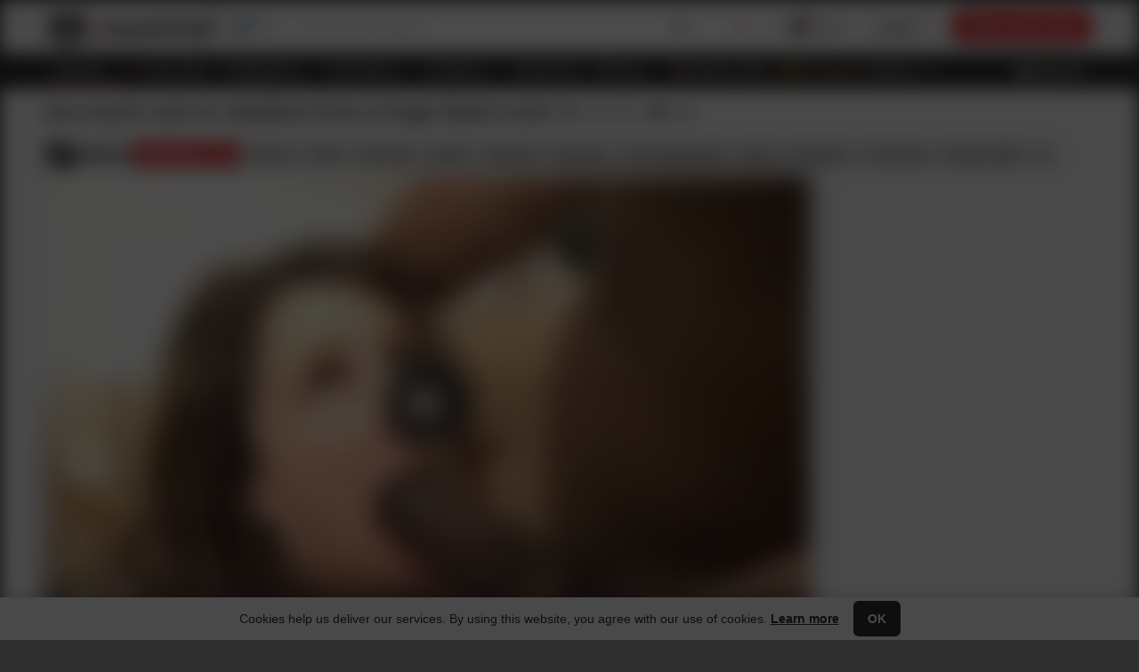

--- FILE ---
content_type: text/html; charset=UTF-8
request_url: https://xhbig.com/videos/too-much-cum-to-swallow-from-a-huge-black-cock-xhCGxgA
body_size: 39983
content:
<!doctype html>
<html lang="en" class="video-page xh-thumb-disabled chrome chrome131 desktop">
 <head><meta charset="utf-8"> <meta name="referrer" content="unsafe-url"> <!-- HTML_TAG_START --><title >Too Much Cum to Swallow from a Huge Black Cock: Blowjob Porn | xHamster</title><!-- HTML_TAG_END --> <!-- HTML_TAG_START --><meta name="description" content='Watch Too Much Cum to Swallow from a Huge Black Cock video on xHamster - the ultimate collection of free Giant &amp; African hardcore porn tube movies!' ><!-- HTML_TAG_END --> <link rel="preconnect" href="https://ic-ut-nss.xhcdn.com"><link rel="preconnect" href="https://static-ah.xhcdn.com"><link rel="preconnect" href="https://video-cf.xhcdn.com"><link rel="preconnect" href="https://ic-vt-nss.xhcdn.com"> <link rel="dns-prefetch" href="https://collector.xhbig.com"><link rel="dns-prefetch" href="https://ic-ut-nss.xhcdn.com"><link rel="dns-prefetch" href="https://video-cf.xhcdn.com"><link rel="dns-prefetch" href="https://www.google-analytics.com"><link rel="dns-prefetch" href="https://www.googletagmanager.com"> <!-- HTML_TAG_START --><link crossorigin="anonymous" rel="stylesheet" type="text/css" href="https://static-ah.xhcdn.com/xh-desktop/css/vb96c32e285.start.css" media="all">
<link crossorigin="anonymous" rel="stylesheet" type="text/css" href="https://static-ah.xhcdn.com/xh-shared/css/vd01ccf8fa2.variables.css" media="all"fetchpriority="high" >
<link crossorigin="anonymous" rel="stylesheet" type="text/css" href="https://static-ah.xhcdn.com/xh-shared/css/v1cc7dc3dfa.theme.css" media="all"fetchpriority="high" >
<link crossorigin="anonymous" rel="stylesheet" type="text/css" href="https://static-ah.xhcdn.com/xh-desktop/css/v1015bd0a31.page-visible.css" media="all"fetchpriority="high" >
<link crossorigin="anonymous" rel="stylesheet" type="text/css" href="https://static-ah.xhcdn.com/xh-shared/css/v97053bd1f7.xplayer.css" media="all">
<link crossorigin="anonymous" rel="stylesheet" type="text/css" href="https://static-ah.xhcdn.com/xh-desktop/css/v8e633223da.video-single.css" media="all"><!-- HTML_TAG_END -->  <link rel="preload" href="https://video-cf.xhcdn.com/WdZ3HegLH%2F0q%2BYHoSC2npAVyHRKGk3Q7lpMBo5pyxH4%3D/72/1769014800/media=hls4/multi=256x144:144p:,426x240:240p:,854x480:480p:/018/790/828/_TPL_.av1.mp4.m3u8" as="fetch" crossorigin="true"><link rel="preload" href="https://ic-vt-nss.xhcdn.com/a/MmZhNmM2OWI3NWE3ODU2YzBhOThkZGQyNjk4NzBhMTI/s(w:2560,h:1440),webp/018/790/828/v2/2560x1440.201.webp" as="image" fetchpriority="high">   <!-- HTML_TAG_START --><script crossorigin="anonymous" type="application/javascript" src="https://static-ah.xhcdn.com/xh-shared/js/locales/v4217b57f8d.en-start.js" defer></script>
<script crossorigin="anonymous" type="application/javascript" src="https://static-ah.xhcdn.com/xh-shared/js/locales/v9dcb463562.en.js" defer></script>
<script crossorigin="anonymous" type="application/javascript" src="https://static-ah.xhcdn.com/xh-desktop/js/vf6e1a51b2e.runtime.js" defer></script>
<script crossorigin="anonymous" type="application/javascript" src="https://static-ah.xhcdn.com/xh-desktop/js/v5854029f98.start.js" defer></script>
<script crossorigin="anonymous" type="application/javascript" src="https://static-ah.xhcdn.com/xh-shared/js/locales/v510ce385c6.en-player.js" defer></script>
<script type="application/javascript" src="https://lcdn.tsyndicate.com/sdk/v1/ad.js" defer></script>
<script crossorigin="anonymous" type="application/javascript" src="https://static-ah.xhcdn.com/xh-shared/js/vffb7c2408a.xplayer.js" defer></script>
<script crossorigin="anonymous" type="application/javascript" src="https://static-ah.xhcdn.com/xh-shared/js/v6aa5863447.hls-new.js" defer></script><!-- HTML_TAG_END --> <meta name="application-name" content="xHamster"> <link rel="manifest" href="/manifest.webmanifest" crossorigin="use-credentials"> <link rel="shortcut icon" sizes="any" href="https://static-ah.xhcdn.com/xh-desktop/images/favicon/favicon-256x256.ico?v=1"><link rel="apple-touch-icon" href="https://static-ah.xhcdn.com/xh-desktop/images/favicon/apple-touch-icon.png?v=1"><link rel="icon" sizes="512x512" href="https://static-ah.xhcdn.com/xh-desktop/images/favicon/favicon-512x512.png?v=1"><link rel="icon" sizes="384x384" href="https://static-ah.xhcdn.com/xh-desktop/images/favicon/favicon-384x384.png?v=1"><link rel="icon" sizes="256x256" href="https://static-ah.xhcdn.com/xh-desktop/images/favicon/favicon-256x256.png?v=1"><link rel="icon" sizes="192x192" href="https://static-ah.xhcdn.com/xh-desktop/images/favicon/favicon-192x192.png?v=1"><link rel="icon" sizes="180x180" href="https://static-ah.xhcdn.com/xh-desktop/images/favicon/favicon-180x180.png?v=1"><link rel="icon" sizes="152x152" href="https://static-ah.xhcdn.com/xh-desktop/images/favicon/favicon-152x152.png?v=1"><link rel="icon" sizes="144x144" href="https://static-ah.xhcdn.com/xh-desktop/images/favicon/favicon-144x144.png?v=1"><link rel="icon" sizes="128x128" href="https://static-ah.xhcdn.com/xh-desktop/images/favicon/favicon-128x128.png?v=1"><link rel="icon" sizes="120x120" href="https://static-ah.xhcdn.com/xh-desktop/images/favicon/favicon-120x120.png?v=1"><link rel="icon" sizes="96x96" href="https://static-ah.xhcdn.com/xh-desktop/images/favicon/favicon-96x96.png?v=1"><link rel="icon" sizes="72x72" href="https://static-ah.xhcdn.com/xh-desktop/images/favicon/favicon-72x72.png?v=1"><link rel="icon" sizes="48x48" href="https://static-ah.xhcdn.com/xh-desktop/images/favicon/favicon-48x48.png?v=1"><link rel="icon" sizes="16x16 32x32" href="https://static-ah.xhcdn.com/xh-desktop/images/favicon/favicon-32x32.png?v=1"> <meta name="msapplication-config" content="https://static-ah.xhcdn.com/xh-desktop/other/common/page/favicon/browserconfig.xml?v=1"> <meta name="theme-color" content="#ffffff">  <meta name="RATING" content="RTA-5042-1996-1400-1577-RTA"> <meta http-equiv="x-dns-prefetch-control" content="on"> <meta http-equiv="delegate-ch" content="sec-ch-ua https://tsyndicate.com https://tsyndicate.net https://ts-syndicate.com https://run-syndicate.com https://runative-syndicate.com https://runative-syndicate.net; sec-ch-ua-bitness https://tsyndicate.com https://tsyndicate.net https://ts-syndicate.com https://run-syndicate.com https://runative-syndicate.com https://runative-syndicate.net; sec-ch-ua-arch https://tsyndicate.com https://tsyndicate.net https://ts-syndicate.com https://run-syndicate.com https://runative-syndicate.com https://runative-syndicate.net; sec-ch-ua-model https://tsyndicate.com https://tsyndicate.net https://ts-syndicate.com https://run-syndicate.com https://runative-syndicate.com https://runative-syndicate.net; sec-ch-ua-platform https://tsyndicate.com https://tsyndicate.net https://ts-syndicate.com https://run-syndicate.com https://runative-syndicate.com https://runative-syndicate.net; sec-ch-ua-platform-version https://tsyndicate.com https://tsyndicate.net https://ts-syndicate.com https://run-syndicate.com https://runative-syndicate.com https://runative-syndicate.net; sec-ch-ua-full-version https://tsyndicate.com https://tsyndicate.net https://ts-syndicate.com https://run-syndicate.com https://runative-syndicate.com https://runative-syndicate.net; sec-ch-ua-full-version-list https://tsyndicate.com https://tsyndicate.net https://ts-syndicate.com https://run-syndicate.com https://runative-syndicate.com https://runative-syndicate.net; sec-ch-ua-mobile https://tsyndicate.com https://tsyndicate.net https://ts-syndicate.com https://run-syndicate.com https://runative-syndicate.com https://runative-syndicate.net">     <meta property="og:site_name" content="xHamster">  <meta property="og:type" content="video.movie">  <meta property="og:image" content="https://ic-vt-nss.xhcdn.com/a/MmZhNmM2OWI3NWE3ODU2YzBhOThkZGQyNjk4NzBhMTI/s(w:2560,h:1440),webp/018/790/828/v2/2560x1440.201.webp">  <meta property="og:url" content="https://xhbig.com/videos/too-much-cum-to-swallow-from-a-huge-black-cock-xhCGxgA">  <meta property="og:title" content="too much cum to swallow from a huge black cock">  <meta property="og:image:type" content="image/jpeg">  <meta property="og:image:alt" content="too much cum to swallow from a huge black cock">  <meta name="twitter:card" content="summary_large_image">  <meta name="twitter:site" content="@xhamstercom">  <meta name="twitter:url" content="https://xhbig.com/videos/too-much-cum-to-swallow-from-a-huge-black-cock-xhCGxgA">  <meta name="twitter:title" content="too much cum to swallow from a huge black cock">  <meta name="twitter:image" content="https://ic-vt-nss.xhcdn.com/a/MmZhNmM2OWI3NWE3ODU2YzBhOThkZGQyNjk4NzBhMTI/s(w:2560,h:1440),webp/018/790/828/v2/2560x1440.201.webp">  <meta name="twitter:image:alt" content="too much cum to swallow from a huge black cock">  <meta name="twitter:creator" content="@xhamstercom">  <meta property="og:description" content="Watch Too Much Cum to Swallow from a Huge Black Cock video on xHamster - the ultimate collection of free Giant &amp; African hardcore porn tube movies!">  <meta name="twitter:description" content="Watch Too Much Cum to Swallow from a Huge Black Cock video on xHamster - the ultimate collection of free Giant &amp; African hardcore porn tube movies!">   <!-- HTML_TAG_START --><link rel="canonical" href="https://xhamster.com/videos/too-much-cum-to-swallow-from-a-huge-black-cock-xhCGxgA"><!-- HTML_TAG_END --> <!-- HTML_TAG_START --><noscript><link type="text/css" rel="stylesheet" href="https://static-ah.xhcdn.com/xh-desktop/css/va2adae6ca0.font.css"></noscript><!-- HTML_TAG_END --> <style data-svelte-h="svelte-1yly94p">.no-icons i {
            visibility: hidden !important;
        }</style>  <meta name="viewport" content="width=device-width, initial-scale=1"> <meta http-equiv="X-UA-Compatible" content="IE=edge">   <!-- HTML_TAG_START --><script type="text/javascript">
    (function() {
        var themeLight = 'light';
        var themeDark = 'dark';
        var themeDevice = 'device';
        var forcedTheme = '';

        if (forcedTheme) {
            document.documentElement.classList.add(forcedTheme);
            return;
        }

        var deviceTheme = window.matchMedia && window.matchMedia('(prefers-color-scheme: dark)').matches
            ? themeDark
            : themeLight;
        var isDeviceThemeSupported = window.matchMedia
            && window.matchMedia('(prefers-color-scheme)').media !== 'not all';
        var getCookieTheme = function () {
            var cookie = { name: 'x_vdnkey', ttl: 356, isEssential: true };
            var name = (cookie && cookie.name) ? cookie.name : cookie;
            var matches = document.cookie.match(new RegExp(`(?:^|; )${name.replace(/([.$?*|{}()[]\/+^])/g, "\$1")}=([^;]*)`));
            return matches ? decodeURIComponent(matches[1]) : undefined;
        };
        var initialTheme = getInitialTheme(getCookieTheme());
        if (!initialTheme && isDeviceThemeSupported) {
            document.documentElement.classList.add(deviceTheme);
        } else if (!isDeviceThemeSupported && initialTheme === themeDevice) {
            document.documentElement.classList.add(themeLight);
        } else {
            document.documentElement.classList.add(initialTheme);
        }

        function getInitialTheme(theme) {
            switch (theme) {
                case '0':
                    return themeLight;
                case '1':
                    return themeDark;
                default:
                    return null;
            }
        }
    })();
</script><!-- HTML_TAG_END -->  <!-- HTML_TAG_START --><script id="GTM-WSKRKZ2" type="application/json">{"gtmId":"GTM-WSKRKZ2","cid":"101c7iiedbms0g8os","sid":1769003751,"slh":1769003751,"sct":1,"seg":0,"_fv":1,"_ss":1,"geo":"US","cl":0}</script><!-- HTML_TAG_END --> <!-- HTML_TAG_START --><script id='initials-script'>window.initials={"pageHiddenLink":"https:\/\/static-ah.xhcdn.com\/xh-desktop\/css\/vf3f609b946.page-hidden.css","bannerBottom":{"master":{"spot":"093159e4515f4e4f8e165e293d8e9449","subid_2":"videoPage","subid_4":"other-user","subid_7":"{}","xsrc":"ugc","xvr":0,"xoc":"straight","keywords":"blowjob,brunette,cum,swallowing,big,cock,bbc,african,black,giant,huge,swallow,cocks,swallowed,swallows,very,cumming,blowjobs,blacked,too,much,to,from,a,","xma":0,"xu":"6970dae7ef2669.3146649442b","cookie":1,"xuv":0,"sfw":0,"containerId":"master_footer","mc":"1","nativeSettings":{"startStream":true,"adsByUrl":"https:\/\/trafficstars.com\/product\/xhamster-ads?p1=xHAdsBy&utm_source=xhamster&utm_medium=referral&utm_campaign=adsbyadult"},"wrapperStyles":{"width":"auto","height":"auto"}},"widget":{"country":"us","titleLink":"https:\/\/xhamsterlive.com\/girls?userId=aad1b133c9c4764c297d099d98d58aef&memberId=&utm_source=xhamster&utm_medium=widgets&sourceId=widgets&platform=desktop&landing=WidgetXH&domain=xhamsterlive&orientation=straight&pageType=videoPage&categoryName=Not-Webcams&logged=0&retargeted=0&adblocked=1&widgetName=widgetUnderRelated&widgetElement=widgetTitleLink&isUserLogged=0&isUserRetargeted=0&p1=cold&xhStatsUid=6970dae7ef2669.3146649442b","moreGirlsLink":"https:\/\/xhamsterlive.com\/girls?userId=aad1b133c9c4764c297d099d98d58aef&memberId=&utm_source=xhamster&utm_medium=widgets&sourceId=widgets&platform=desktop&landing=WidgetXH&domain=xhamsterlive&orientation=straight&pageType=videoPage&categoryName=Not-Webcams&logged=0&retargeted=0&adblocked=1&widgetName=widgetUnderRelated&widgetElement=moreButton&isUserLogged=0&isUserRetargeted=0&p1=cold&xhStatsUid=6970dae7ef2669.3146649442b","logoLink":"https:\/\/xhamsterlive.com\/girls?userId=aad1b133c9c4764c297d099d98d58aef&memberId=&utm_source=xhamster&utm_medium=widgets&sourceId=widgets&platform=desktop&landing=WidgetXH&domain=xhamsterlive&orientation=straight&pageType=videoPage&categoryName=Not-Webcams&logged=0&retargeted=0&adblocked=1&widgetName=widgetUnderRelated&widgetElement=widgetLogoBlock&isUserLogged=0&isUserRetargeted=0&p1=cold&xhStatsUid=6970dae7ef2669.3146649442b","moreGirlsText":"More Girls","titleText":"Chat with <span class=\"highlight-red\">x<\/span>Hamster<span class=\"highlight-red\">Live<\/span> girls now!","thumbLink":"https:\/\/xhamsterlive.com\/goto\/{title}?userId=aad1b133c9c4764c297d099d98d58aef&memberId=&utm_source=xhamster&utm_medium=widgets&sourceId=widgets&platform=desktop&landing=WidgetXH&domain=xhamsterlive&orientation=straight&pageType=videoPage&categoryName=Not-Webcams&logged=0&retargeted=0&adblocked=1&widgetName=widgetUnderRelated&widgetElement=widgetThumbnail&isUserLogged=0&isUserRetargeted=0&p1=cold&segment=-playerHLS&xhStatsUid=6970dae7ef2669.3146649442b","widgetName":"widgetUnderRelated","segment":"","frontObject":"{&quot;widgetTrackingUrl&quot;:null,&quot;widgetName&quot;:&quot;widgetUnderRelated&quot;,&quot;segment&quot;:&quot;&quot;,&quot;xhGroup&quot;:null,&quot;xhName&quot;:null,&quot;dataUrl&quot;:null,&quot;country&quot;:&quot;us&quot;,&quot;modelCount&quot;:null}"},"statistics":{"isTsImpressionCollected":false}},"ratingComponent":{"ratingModel":{"modelName":"ratingModel","entityModel":"videoModel","entityID":18790828,"likes":5921,"dislikes":103,"value":98,"state":0,"isMoment":false},"likedPageUrl":"https:\/\/xhbig.com\/my\/liked\/videos"},"bannerUnderComments":{"fh":{"dataUrl":"https:\/\/fido.xhbig.com\/UxpB-\/r?language=en&spotPageType=videoPage&spotType=widgetUnderComments&locationCountry=us&webp=1&producerLogin=gribbfuck&orientation=straight&videoId=18790828&videoTitle=too+much+cum+to+swallow+from+a+huge+black+cock&videoCategory=African%2CBBC%2CBig+Cock%2CBlack%2CBlowjob%2CBrunette%2CCum+Swallowing%2CGiant&videoTag=gribbfuck%2CBBC+Big+Black+Cock%2CBBC+Big+Cock%2CBBC+Cumming%2CBbc+Blowjob+Cum%2CBbc+Cum+Swallow%2CBig+Black+BBC%2CBig+Cock+Cumming%2CBig+Cocks+Cumming%2CBig+Cumming+Cock%2CBlack+Cock%2CBlack+Cock+Cum%2CBlack+Cum%2CBlack+Cum+Swallow%2CBlacked+BBC%2CBlacked+Big%2CBlacked+Brunette%2CBlacked+Cum%2CBlowjobs%2CBrunette+Bbc%2CCock+Cum%2CCum+Black%2CCum+Swallow%2CCumming%2CHuge+Black+Cock%2CHuge+Black+Cocks%2CHuge+Cock%2CHuge+Cock+Cum%2CHuge+Cum+Swallow%2CSwallowed%2CSwallowing+Cum%2CSwallows+Cum%2CVery+Huge+Cock&middleWidgetsCount=4&statsUID=6970dae7ef2669.3146649442b&re=1","dataUrlFallback":"https:\/\/fido.xhbig.com\/UxpB-\/f\/related_1_straight.json","statUrls":["https:\/\/fido.xhbig.com\/2JIx3","https:\/\/fido.xhbig.com\/a3jIU"]},"statistics":{"isTsImpressionCollected":false}},"xhlMlSource":{"payload":{"recommendEnabled":true,"statsUid":"6970dae7ef2669.3146649442b","locationCountry":"us","locationRegion":"oh","orientation":"straight","country":"us","pageType":"videoPage","pageId":18790828,"limit":50,"site":"desktop","userExtra":{"favoriteTags":[32,4,38294,274,5937]}},"reqId":"321b18f4"},"videoTagsComponent":{"isDesktop":true,"subscriptionModel":{"modelName":"userModel","preferredPersonType":null,"id":2355320,"subscribed":false,"subscribers":14024,"signupSource":null},"orientation":"straight","isBot":false,"isAmp":false,"videoId":18790828,"tags":[{"id":2355320,"uid":null,"name":"gribbfuck","nameEn":null,"slug":null,"isVerified":false,"url":"https:\/\/xhbig.com\/users\/profiles\/gribbfuck","isChannel":false,"isBrand":false,"isCategory":false,"isTag":false,"isPornstar":false,"isCreator":false,"isAdShareProducer":false,"isUser":true,"thumbUrl":"https:\/\/ic-ut-nss.xhcdn.com\/a\/NTViNDZmOWU3Y2YyZmJhOTljYTYyYzg2NjgxNWFjMGY\/webp\/002\/355\/320\/avatar_150.jpg.v1695584889","isUserInactive":false,"isUserDeactivated":false,"hasL10n":true,"country":null,"subscriptionModel":{"modelName":"userModel","preferredPersonType":null,"id":2355320,"subscribed":false,"subscribers":14024,"signupSource":null},"fhStudioId":null,"fhDiscount":null,"features":null,"views30d":0,"gender":null,"isBlurred":false,"primaryIcon":null,"secondaryIcon":null},{"id":4234,"uid":null,"name":"African","nameEn":"African","slug":"african","isVerified":false,"url":"https:\/\/xhbig.com\/categories\/african","isChannel":false,"isBrand":false,"isCategory":true,"isTag":false,"isPornstar":false,"isCreator":false,"isAdShareProducer":false,"isUser":false,"thumbUrl":null,"isUserInactive":false,"isUserDeactivated":false,"hasL10n":true,"country":null,"subscriptionModel":null,"fhStudioId":null,"fhDiscount":null,"features":null,"views30d":5809274,"gender":null,"isBlurred":false,"primaryIcon":null,"secondaryIcon":null},{"id":2999,"uid":null,"name":"BBC","nameEn":"BBC","slug":"bbc","isVerified":false,"url":"https:\/\/xhbig.com\/categories\/bbc","isChannel":false,"isBrand":false,"isCategory":true,"isTag":false,"isPornstar":false,"isCreator":false,"isAdShareProducer":false,"isUser":false,"thumbUrl":null,"isUserInactive":false,"isUserDeactivated":false,"hasL10n":true,"country":null,"subscriptionModel":null,"fhStudioId":null,"fhDiscount":null,"features":null,"views30d":7431405,"gender":null,"isBlurred":false,"primaryIcon":null,"secondaryIcon":null},{"id":2807,"uid":null,"name":"Big Cock","nameEn":"Big Cock","slug":"big-cock","isVerified":false,"url":"https:\/\/xhbig.com\/categories\/big-cock","isChannel":false,"isBrand":false,"isCategory":true,"isTag":false,"isPornstar":false,"isCreator":false,"isAdShareProducer":false,"isUser":false,"thumbUrl":null,"isUserInactive":false,"isUserDeactivated":false,"hasL10n":true,"country":null,"subscriptionModel":null,"fhStudioId":null,"fhDiscount":null,"features":null,"views30d":16715019,"gender":null,"isBlurred":false,"primaryIcon":null,"secondaryIcon":null},{"id":12669,"uid":null,"name":"Black","nameEn":"Black","slug":"black","isVerified":false,"url":"https:\/\/xhbig.com\/categories\/black","isChannel":false,"isBrand":false,"isCategory":true,"isTag":false,"isPornstar":false,"isCreator":false,"isAdShareProducer":false,"isUser":false,"thumbUrl":null,"isUserInactive":false,"isUserDeactivated":false,"hasL10n":true,"country":null,"subscriptionModel":null,"fhStudioId":null,"fhDiscount":null,"features":null,"views30d":5730819,"gender":null,"isBlurred":false,"primaryIcon":null,"secondaryIcon":null},{"id":12,"uid":null,"name":"Blowjob","nameEn":"Blowjob","slug":"blowjob","isVerified":false,"url":"https:\/\/xhbig.com\/categories\/blowjob","isChannel":false,"isBrand":false,"isCategory":true,"isTag":false,"isPornstar":false,"isCreator":false,"isAdShareProducer":false,"isUser":false,"thumbUrl":null,"isUserInactive":false,"isUserDeactivated":false,"hasL10n":true,"country":null,"subscriptionModel":null,"fhStudioId":null,"fhDiscount":null,"features":null,"views30d":14053130,"gender":null,"isBlurred":false,"primaryIcon":null,"secondaryIcon":null},{"id":13,"uid":null,"name":"Brunette","nameEn":"Brunette","slug":"brunette","isVerified":false,"url":"https:\/\/xhbig.com\/categories\/brunette","isChannel":false,"isBrand":false,"isCategory":true,"isTag":false,"isPornstar":false,"isCreator":false,"isAdShareProducer":false,"isUser":false,"thumbUrl":null,"isUserInactive":false,"isUserDeactivated":false,"hasL10n":true,"country":null,"subscriptionModel":null,"fhStudioId":null,"fhDiscount":null,"features":null,"views30d":2476454,"gender":null,"isBlurred":false,"primaryIcon":null,"secondaryIcon":null},{"id":383,"uid":null,"name":"Cum Swallowing","nameEn":"Cum Swallowing","slug":"cum-swallowing","isVerified":false,"url":"https:\/\/xhbig.com\/categories\/cum-swallowing","isChannel":false,"isBrand":false,"isCategory":true,"isTag":false,"isPornstar":false,"isCreator":false,"isAdShareProducer":false,"isUser":false,"thumbUrl":null,"isUserInactive":false,"isUserDeactivated":false,"hasL10n":true,"country":null,"subscriptionModel":null,"fhStudioId":null,"fhDiscount":null,"features":null,"views30d":2186351,"gender":null,"isBlurred":false,"primaryIcon":null,"secondaryIcon":null},{"id":425465,"uid":null,"name":"Giant","nameEn":"Giant","slug":"giant","isVerified":false,"url":"https:\/\/xhbig.com\/categories\/giant","isChannel":false,"isBrand":false,"isCategory":true,"isTag":false,"isPornstar":false,"isCreator":false,"isAdShareProducer":false,"isUser":false,"thumbUrl":null,"isUserInactive":false,"isUserDeactivated":false,"hasL10n":true,"country":null,"subscriptionModel":null,"fhStudioId":null,"fhDiscount":null,"features":null,"views30d":905883,"gender":null,"isBlurred":false,"primaryIcon":null,"secondaryIcon":null},{"id":370000,"uid":null,"name":"Blowjobs","nameEn":"Blowjobs","slug":"blowjobs","isVerified":false,"url":"https:\/\/xhbig.com\/tags\/blowjobs","isChannel":false,"isBrand":false,"isCategory":false,"isTag":true,"isPornstar":false,"isCreator":false,"isAdShareProducer":false,"isUser":false,"thumbUrl":null,"isUserInactive":false,"isUserDeactivated":false,"hasL10n":true,"country":null,"subscriptionModel":null,"fhStudioId":null,"fhDiscount":null,"features":null,"views30d":682758,"gender":null,"isBlurred":false,"primaryIcon":null,"secondaryIcon":null},{"id":365769,"uid":null,"name":"Cumming","nameEn":"Cumming","slug":"cumming","isVerified":false,"url":"https:\/\/xhbig.com\/tags\/cumming","isChannel":false,"isBrand":false,"isCategory":false,"isTag":true,"isPornstar":false,"isCreator":false,"isAdShareProducer":false,"isUser":false,"thumbUrl":null,"isUserInactive":false,"isUserDeactivated":false,"hasL10n":true,"country":null,"subscriptionModel":null,"fhStudioId":null,"fhDiscount":null,"features":null,"views30d":622625,"gender":null,"isBlurred":false,"primaryIcon":null,"secondaryIcon":null},{"id":384311,"uid":null,"name":"Blacked BBC","nameEn":"Blacked BBC","slug":"blacked-bbc","isVerified":false,"url":"https:\/\/xhbig.com\/tags\/blacked-bbc","isChannel":false,"isBrand":false,"isCategory":false,"isTag":true,"isPornstar":false,"isCreator":false,"isAdShareProducer":false,"isUser":false,"thumbUrl":null,"isUserInactive":false,"isUserDeactivated":false,"hasL10n":true,"country":null,"subscriptionModel":null,"fhStudioId":null,"fhDiscount":null,"features":null,"views30d":214048,"gender":null,"isBlurred":false,"primaryIcon":null,"secondaryIcon":null},{"id":9137,"uid":null,"name":"Swallowed","nameEn":"Swallowed","slug":"swallowed","isVerified":false,"url":"https:\/\/xhbig.com\/tags\/swallowed","isChannel":false,"isBrand":false,"isCategory":false,"isTag":true,"isPornstar":false,"isCreator":false,"isAdShareProducer":false,"isUser":false,"thumbUrl":null,"isUserInactive":false,"isUserDeactivated":false,"hasL10n":true,"country":null,"subscriptionModel":null,"fhStudioId":null,"fhDiscount":null,"features":null,"views30d":158190,"gender":null,"isBlurred":false,"primaryIcon":null,"secondaryIcon":null},{"id":439389,"uid":null,"name":"BBC Big Cock","nameEn":"BBC Big Cock","slug":"bbc-big-cock","isVerified":false,"url":"https:\/\/xhbig.com\/tags\/bbc-big-cock","isChannel":false,"isBrand":false,"isCategory":false,"isTag":true,"isPornstar":false,"isCreator":false,"isAdShareProducer":false,"isUser":false,"thumbUrl":null,"isUserInactive":false,"isUserDeactivated":false,"hasL10n":true,"country":null,"subscriptionModel":null,"fhStudioId":null,"fhDiscount":null,"features":[],"views30d":135772,"gender":null,"isBlurred":false,"primaryIcon":null,"secondaryIcon":null},{"id":384314,"uid":null,"name":"Blacked Big","nameEn":"Blacked Big","slug":"blacked-big","isVerified":false,"url":"https:\/\/xhbig.com\/tags\/blacked-big","isChannel":false,"isBrand":false,"isCategory":false,"isTag":true,"isPornstar":false,"isCreator":false,"isAdShareProducer":false,"isUser":false,"thumbUrl":null,"isUserInactive":false,"isUserDeactivated":false,"hasL10n":true,"country":null,"subscriptionModel":null,"fhStudioId":null,"fhDiscount":null,"features":null,"views30d":95347,"gender":null,"isBlurred":false,"primaryIcon":null,"secondaryIcon":null},{"id":1343,"uid":null,"name":"Huge Cock","nameEn":"Huge Cock","slug":"huge-cock","isVerified":false,"url":"https:\/\/xhbig.com\/tags\/huge-cock","isChannel":false,"isBrand":false,"isCategory":false,"isTag":true,"isPornstar":false,"isCreator":false,"isAdShareProducer":false,"isUser":false,"thumbUrl":null,"isUserInactive":false,"isUserDeactivated":false,"hasL10n":true,"country":null,"subscriptionModel":null,"fhStudioId":null,"fhDiscount":null,"features":null,"views30d":52117,"gender":null,"isBlurred":false,"primaryIcon":null,"secondaryIcon":null},{"id":1717,"uid":null,"name":"Black Cock","nameEn":"Black Cock","slug":"black-cock","isVerified":false,"url":"https:\/\/xhbig.com\/tags\/black-cock","isChannel":false,"isBrand":false,"isCategory":false,"isTag":true,"isPornstar":false,"isCreator":false,"isAdShareProducer":false,"isUser":false,"thumbUrl":null,"isUserInactive":false,"isUserDeactivated":false,"hasL10n":true,"country":null,"subscriptionModel":null,"fhStudioId":null,"fhDiscount":null,"features":null,"views30d":24041,"gender":null,"isBlurred":false,"primaryIcon":null,"secondaryIcon":null},{"id":322240,"uid":null,"name":"Brunette Bbc","nameEn":"Brunette Bbc","slug":"brunette-bbc","isVerified":false,"url":"https:\/\/xhbig.com\/tags\/brunette-bbc","isChannel":false,"isBrand":false,"isCategory":false,"isTag":true,"isPornstar":false,"isCreator":false,"isAdShareProducer":false,"isUser":false,"thumbUrl":null,"isUserInactive":false,"isUserDeactivated":false,"hasL10n":true,"country":null,"subscriptionModel":null,"fhStudioId":null,"fhDiscount":null,"features":null,"views30d":7578,"gender":null,"isBlurred":false,"primaryIcon":null,"secondaryIcon":null},{"id":384317,"uid":null,"name":"Blacked Brunette","nameEn":"Blacked Brunette","slug":"blacked-brunette","isVerified":false,"url":"https:\/\/xhbig.com\/tags\/blacked-brunette","isChannel":false,"isBrand":false,"isCategory":false,"isTag":true,"isPornstar":false,"isCreator":false,"isAdShareProducer":false,"isUser":false,"thumbUrl":null,"isUserInactive":false,"isUserDeactivated":false,"hasL10n":true,"country":null,"subscriptionModel":null,"fhStudioId":null,"fhDiscount":null,"features":null,"views30d":4416,"gender":null,"isBlurred":false,"primaryIcon":null,"secondaryIcon":null}],"awardsParticipantUrl":"https:\/\/xhbig.com\/awards?source=videos&medium=video_button","isSuggestButtonShown":true,"excludedTagIds":["108096","204577","212955","242308","220586","166417"]},"ePT-idpopunder":{"url":"\/\/tsyndicate.com\/api\/v1\/direct\/9e57aeece02545ceaafab3a235f150e56970dae85384e155095ff7e1aced5d722abdc7f3?spot=9e57aeece02545ceaafab3a235f150e56970dae85384e155095ff7e1aced5d722abdc7f3&subid_2=videoPage&subid_4=other-user&subid_7=%7B%7D&xsrc=ugc&xvr=0&xoc=straight&keywords=blowjob%2Cbrunette%2Ccum%2Cswallowing%2Cbig%2Ccock%2Cbbc%2Cafrican%2Cblack%2Cgiant%2Chuge%2Cswallow%2Ccocks%2Cswallowed%2Cswallows%2Cvery%2Ccumming%2Cblowjobs%2Cblacked%2Ctoo%2Cmuch%2Cto%2Cfrom%2Ca%2C&xma=0&xu=6970dae7ef2669.3146649442b&cookie=1&xuv=0&sfw=0&xl=https%3A%2F%2Fxhbig.com%2Fts%2Fin&sign=af8e9a65d7ed455ae459a4804158cb09&categories=blowjob%2Cbrunette%2Ccum%2Cswallowing%2Cbig%2Ccock%2Cbbc%2Cafrican%2Cblack%2Cgiant%2Chuge%2Cswallow%2Ccocks%2Cswallowed%2Cswallows%2Cvery%2Ccumming%2Cblowjobs%2Cblacked%2Ctoo%2Cmuch%2Cto%2Cfrom%2Ca%2C","advertiser":"ts","isVr":false,"isStatsCollected":false},"relatedVideosComponent":{"videoId":18790828,"relatedTabs":[],"videoTabInitialData":{"videoListProps":{"videoThumbProps":[{"id":3662321,"duration":589,"created":1414014661,"title":"She tries Mr18 inch up her ass (Camaster)","thumbId":10,"videoType":"video","pageURL":"https:\/\/xhbig.com\/videos\/she-tries-mr18-inch-up-her-ass-camaster-3662321","thumbURL":"https:\/\/ic-vt-nss.xhcdn.com\/a\/NzkyNTBmNWI5ZmZjZDI1ZWE3MWU3YTExN2IyZjYxZTM\/s(w:526,h:298),webp\/003\/662\/321\/526x298.10.webp","imageURL":"https:\/\/ic-vt-nss.xhcdn.com\/a\/MGE4NTk5MGZkYjEzMDVkZTM5MzIxNWNjYjUwNDUwMWI\/s(w:2560,h:1440),webp\/003\/662\/321\/2560x1440.10.webp","previewThumbURL":"https:\/\/thumb-nss.xhcdn.com\/a\/KMsuCFPtt8w-j3shGk_gnQ\/003\/662\/321\/16x9.10.webp","icon":null,"spriteURL":"https:\/\/thumb-v1.xhcdn.com\/a\/2pkNi_BmLMalrRqLjR04yQ\/003\/662\/321\/526x298.s.webp","trailerURL":"https:\/\/thumb-v1.xhcdn.com\/a\/iaLSrj5hWrPocP7ZVkDaRg\/003\/662\/321\/526x298.94.0.4.t.av1.mp4","trailerFallbackUrl":"https:\/\/thumb-v1.xhcdn.com\/a\/cgwVmSOYVhEpVjRl8LqL8w\/003\/662\/321\/526x298.94.0.4.t.mp4","views":963619,"attributes":{"data-role":"related-item","data-page":1},"classes":"page-1","userCountry":"your State","isAdminCustomThumb":false},{"id":9094191,"duration":96,"created":1519853701,"title":"Wife Loves Black Nut","thumbId":203,"videoType":"video","pageURL":"https:\/\/xhbig.com\/videos\/wife-loves-black-nut-9094191","thumbURL":"https:\/\/ic-vt-nss.xhcdn.com\/a\/N2ZmODM0NWZmNzkyMWQ5MDQ2MDg3NTE3N2U3NDM3MzY\/s(w:526,h:298),webp\/009\/094\/191\/v2\/526x298.203.webp","imageURL":"https:\/\/ic-vt-nss.xhcdn.com\/a\/YTUwNjk4MTU4MjhkMWNiMTg4OGMxMDE3NTNhZmMwMTY\/s(w:2560,h:1440),webp\/009\/094\/191\/v2\/2560x1440.203.webp","previewThumbURL":"https:\/\/thumb-nss.xhcdn.com\/a\/CDQ-Th1R78YEqXWx_72iOQ\/009\/094\/191\/v2\/16x9.203.webp","icon":null,"spriteURL":"https:\/\/thumb-v1.xhcdn.com\/a\/ZurmTVw30l5kVER7cgc0XA\/009\/094\/191\/526x298.s.webp","trailerURL":"https:\/\/thumb-v1.xhcdn.com\/a\/NZLa4o6BoxiazmumUcJbTw\/009\/094\/191\/526x298.85.t.av1.mp4","trailerFallbackUrl":"https:\/\/thumb-v1.xhcdn.com\/a\/KsAxsQhaRQxAtLI6ypgK4A\/009\/094\/191\/526x298.78.t.mp4","views":512229,"attributes":{"data-role":"related-item","data-page":1},"classes":"page-1","userCountry":"your State","isAdminCustomThumb":false},{"id":707902,"duration":509,"created":1308417961,"title":"Cum Eating Slut","thumbId":3,"videoType":"video","pageURL":"https:\/\/xhbig.com\/videos\/cum-eating-slut-707902","thumbURL":"https:\/\/ic-vt-nss.xhcdn.com\/a\/ODBlOGM3Y2Q1MDIzMDM5ZjA1YmIxMmYyOTg5Y2E2YjI\/s(w:526,h:298),webp\/000\/707\/902\/526x298.3.webp","imageURL":"https:\/\/ic-vt-nss.xhcdn.com\/a\/OTk5YTg2MGE4YzJjNWYyODg0ZDZjY2E1MTVjZDU5YTY\/s(w:2560,h:1440),webp\/000\/707\/902\/2560x1440.3.webp","previewThumbURL":"https:\/\/thumb-nss.xhcdn.com\/a\/cM4dqZeQq12lxSXPmk8tsQ\/000\/707\/902\/16x9.3.webp","icon":null,"spriteURL":"https:\/\/thumb-v2.xhcdn.com\/a\/yb16J6_vSQcbbNRi73b39Q\/000\/707\/902\/526x298.s.webp","trailerURL":"https:\/\/thumb-v2.xhcdn.com\/a\/HcOyCTre1SlYXCbm_UbhqA\/000\/707\/902\/526x298.94.0.4.t.av1.mp4","trailerFallbackUrl":"https:\/\/thumb-v2.xhcdn.com\/a\/kZ_Wbi-XZQzpkOP1GQkwMQ\/000\/707\/902\/526x298.94.0.4.t.mp4","views":423600,"attributes":{"data-role":"related-item","data-page":1},"classes":"page-1","userCountry":"your State","isAdminCustomThumb":false},{"id":1940641,"duration":1281,"created":1369026060,"title":"White wife enjoying BBC1 - part 1 of 4","thumbId":249,"videoType":"video","pageURL":"https:\/\/xhbig.com\/videos\/white-wife-enjoying-bbc1-part-1-of-4-1940641","thumbURL":"https:\/\/ic-vt-nss.xhcdn.com\/a\/Y2QxY2E4OTA1Mzk3MzFjZGMxNTVjZTdhYWM0NzZhYzU\/s(w:526,h:298),webp\/001\/940\/641\/v2\/526x298.249.webp","imageURL":"https:\/\/ic-vt-nss.xhcdn.com\/a\/MGNjYjU4ZDkyNWYyZTU1NzQ0MTNjY2IxMjBhNDUxOTM\/s(w:2560,h:1440),webp\/001\/940\/641\/v2\/2560x1440.249.webp","previewThumbURL":"https:\/\/thumb-nss.xhcdn.com\/a\/VgVS0jNHqJ_dZFWw-QlV_Q\/001\/940\/641\/v2\/16x9.249.webp","icon":null,"spriteURL":"https:\/\/thumb-v1.xhcdn.com\/a\/prDisBfytX1WJbFjMYEngA\/001\/940\/641\/526x298.s.webp","trailerURL":"https:\/\/thumb-v1.xhcdn.com\/a\/c7fcEhpgKIm_s4suaxuQhg\/001\/940\/641\/526x298.94.0.5.t.av1.mp4","trailerFallbackUrl":"https:\/\/thumb-v1.xhcdn.com\/a\/p3qfv1jikdBzuybqydotHw\/001\/940\/641\/526x298.94.0.5.t.mp4","views":2726189,"attributes":{"data-role":"related-item","data-page":1},"classes":"page-1","userCountry":"your State","isAdminCustomThumb":false},{"id":1891452,"duration":86,"created":1367333460,"title":"BBC with mature Swallow Cum","thumbId":201,"videoType":"video","pageURL":"https:\/\/xhbig.com\/videos\/bbc-with-mature-swallow-cum-1891452","thumbURL":"https:\/\/ic-vt-nss.xhcdn.com\/a\/OTJkYmQ2NGE2MjgyNDA5Njg1NzQ1ODA0ZWI1MTM5OTM\/s(w:526,h:298),webp\/001\/891\/452\/v2\/526x298.201.webp","imageURL":"https:\/\/ic-vt-nss.xhcdn.com\/a\/MmEwMWNhYjZjMWZiMTkzYzRiZWE0ZTMzYzIxYzJlYWQ\/s(w:2560,h:1440),webp\/001\/891\/452\/v2\/2560x1440.201.webp","previewThumbURL":"https:\/\/thumb-nss.xhcdn.com\/a\/g7NqYEsiEBjhafX1IGabow\/001\/891\/452\/v2\/16x9.201.webp","icon":null,"spriteURL":"https:\/\/thumb-v2.xhcdn.com\/a\/K7qVfS2P6PFUOr9YBSnCjA\/001\/891\/452\/526x298.s.webp","trailerURL":"https:\/\/thumb-v2.xhcdn.com\/a\/ERMJLttoc5XUnnY-laE4Pw\/001\/891\/452\/526x298.85.t.av1.mp4","trailerFallbackUrl":"https:\/\/thumb-v2.xhcdn.com\/a\/aHEZS0_a8Nys2XPBm89Ikw\/001\/891\/452\/526x298.78.t.mp4","views":1049004,"attributes":{"data-role":"related-item","data-page":1},"classes":"page-1","userCountry":"your State","isAdminCustomThumb":false},{"id":9700893,"duration":85,"created":1529534116,"title":"proudly shows the black guys cum","thumbId":202,"videoType":"video","pageURL":"https:\/\/xhbig.com\/videos\/proudly-shows-the-black-guys-cum-9700893","thumbURL":"https:\/\/ic-vt-nss.xhcdn.com\/a\/NTcxNmQzZjU2NTMzMzY1ZDExMzE4MGVmYzI5MTc3OTc\/s(w:526,h:298),webp\/009\/700\/893\/v2\/526x298.202.webp","imageURL":"https:\/\/ic-vt-nss.xhcdn.com\/a\/MDMyNmQyNmQ3YmQ0MzRkYTMwNjg2NjMwMmU4YTFjNDc\/s(w:2560,h:1440),webp\/009\/700\/893\/v2\/2560x1440.202.webp","previewThumbURL":"https:\/\/thumb-nss.xhcdn.com\/a\/_UI8LKgqGjK4jitd-TxJlg\/009\/700\/893\/v2\/16x9.202.webp","icon":null,"spriteURL":"https:\/\/thumb-v3.xhcdn.com\/a\/7bNb-xU58WRM6DpX_QOuug\/009\/700\/893\/526x298.s.webp","trailerURL":"https:\/\/thumb-v3.xhcdn.com\/a\/2FB_Mn3iw8N978g0GrkT3A\/009\/700\/893\/526x298.85.t.av1.mp4","trailerFallbackUrl":"https:\/\/thumb-v3.xhcdn.com\/a\/7-sU0qeTbHuthWHe4rhHvA\/009\/700\/893\/526x298.78.t.mp4","views":566573,"attributes":{"data-role":"related-item","data-page":1},"classes":"page-1","userCountry":"your State","isAdminCustomThumb":false},{"id":17888844,"duration":115,"created":1611875709,"title":"Blonde sucks her first black cock","thumbId":8,"videoType":"video","pageURL":"https:\/\/xhbig.com\/videos\/blonde-sucks-her-first-black-cock-xhGjqou","thumbURL":"https:\/\/ic-vt-nss.xhcdn.com\/a\/MmRiZDRlZGJkNjVlNjY0NTVkODY0ZTUyMjEzNjRmNjk\/s(w:526,h:298),webp\/017\/888\/844\/526x298.8.webp","imageURL":"https:\/\/ic-vt-nss.xhcdn.com\/a\/MGIyYTAzZjNiMzZjOGQ5OTgxY2U2MDNjYzE5MTJmMDM\/s(w:2560,h:1440),webp\/017\/888\/844\/2560x1440.8.webp","previewThumbURL":"https:\/\/thumb-nss.xhcdn.com\/a\/pYWaLbTrTC3WgQhU11hctA\/017\/888\/844\/16x9.8.webp","icon":null,"spriteURL":"https:\/\/thumb-v4.xhcdn.com\/a\/16dHYTQ4tLS8l6HEZqMikA\/017\/888\/844\/526x298.s.webp","trailerURL":"https:\/\/thumb-v4.xhcdn.com\/a\/x9reUEQKMUTdW_3UOkMx-A\/017\/888\/844\/526x298.85.t.av1.mp4","trailerFallbackUrl":"https:\/\/thumb-v4.xhcdn.com\/a\/GpRsvr7yNYzFq-3GSenERA\/017\/888\/844\/526x298.78.t.mp4","views":212683,"attributes":{"data-role":"related-item","data-page":1},"classes":"page-1","userCountry":"your State","isAdminCustomThumb":false},{"id":20948068,"duration":60,"created":1628028310,"title":"Bbc throat fuck","thumbId":206,"videoType":"video","pageURL":"https:\/\/xhbig.com\/videos\/bbc-throat-fuck-xhllsXc","thumbURL":"https:\/\/ic-vt-nss.xhcdn.com\/a\/YjE3ZjM4MGJmMWZkOGZiZTYxMjdiZWNmODFmYTUyZjI\/s(w:526,h:298),webp\/020\/948\/068\/v2\/526x298.206.webp","imageURL":"https:\/\/ic-vt-nss.xhcdn.com\/a\/NDAwYjAyYWVlMGE4OTIzODQwODQ5ZTE1YzJlMzljMmM\/s(w:2560,h:1440),webp\/020\/948\/068\/v2\/2560x1440.206.webp","previewThumbURL":"https:\/\/thumb-nss.xhcdn.com\/a\/qNbfUtu8JRgy6A6i6F1GOA\/020\/948\/068\/v2\/16x9.206.webp","icon":null,"spriteURL":"https:\/\/thumb-v8.xhcdn.com\/a\/AHf8YkyLKX3hS3fUCwPi9A\/020\/948\/068\/526x298.s.webp","trailerURL":"https:\/\/thumb-v8.xhcdn.com\/a\/66TENGHZ929oYH46zxmYBA\/020\/948\/068\/526x298.78.t.webm","views":663633,"attributes":{"data-role":"related-item","data-page":1},"classes":"page-1","userCountry":"your State","isAdminCustomThumb":false},{"id":9536174,"duration":72,"created":1527030903,"title":"Degrading held head","thumbId":206,"videoType":"video","pageURL":"https:\/\/xhbig.com\/videos\/degrading-held-head-9536174","thumbURL":"https:\/\/ic-vt-nss.xhcdn.com\/a\/YTQyYjgwNzNiZDdlNGFmNGI3MGVhNzExYWNiNDc5MzQ\/s(w:526,h:298),webp\/009\/536\/174\/v2\/526x298.206.webp","imageURL":"https:\/\/ic-vt-nss.xhcdn.com\/a\/YzgyMTk0YmRkOGEyMjI4YmM4YTljYTJkNmI5NGFhNGM\/s(w:2560,h:1440),webp\/009\/536\/174\/v2\/2560x1440.206.webp","previewThumbURL":"https:\/\/thumb-nss.xhcdn.com\/a\/EhgG72piUZMmCYx4LB1l3Q\/009\/536\/174\/v2\/16x9.206.webp","icon":null,"spriteURL":"https:\/\/thumb-v4.xhcdn.com\/a\/xCR5wOgmPgCX9asGdgEaKw\/009\/536\/174\/526x298.s.webp","trailerURL":"https:\/\/thumb-v4.xhcdn.com\/a\/wuGb8VSDBZGj2S-jIC374g\/009\/536\/174\/526x298.85.t.av1.mp4","trailerFallbackUrl":"https:\/\/thumb-v4.xhcdn.com\/a\/PTWFwItBtpIrvZRcw0zAUA\/009\/536\/174\/526x298.78.t.mp4","views":1402913,"attributes":{"data-role":"related-item","data-page":1},"classes":"page-1","userCountry":"your State","isAdminCustomThumb":false},{"id":27032652,"duration":333,"created":1753311557,"title":"Curly haired brunette female parent can't take her mouth off Mr. 18 Inch","thumbId":215,"videoType":"video","pageURL":"https:\/\/xhbig.com\/videos\/curly-haired-brunette-female-parent-cant-take-her-mouth-off-mr-18-inch-xhNkxnz","thumbURL":"https:\/\/ic-vt-nss.xhcdn.com\/a\/NDMxMjI1MTQwOTRhMDRhYzE1YjM1MGRiNzUyODc2MWQ\/s(w:526,h:298),webp\/027\/032\/652\/v2\/526x298.215.webp","imageURL":"https:\/\/ic-vt-nss.xhcdn.com\/a\/ZWJjMDZlMjZiM2VhZjkyYmY5NTg1ZTQ2MzFmNWUyN2Q\/s(w:2560,h:1440),webp\/027\/032\/652\/v2\/2560x1440.215.webp","previewThumbURL":"https:\/\/thumb-nss.xhcdn.com\/a\/6mJGNZ3x8nIeGCb9Je-AfA\/027\/032\/652\/v2\/16x9.215.webp","icon":null,"spriteURL":"https:\/\/thumb-v2.xhcdn.com\/a\/qw9w9MVvRhCuevH46F7HUg\/027\/032\/652\/526x298.s.webp","trailerURL":"https:\/\/thumb-v2.xhcdn.com\/a\/OzjqXRCF_xZwmXV0-hNzQg\/027\/032\/652\/526x298.85.t.av1.mp4","trailerFallbackUrl":"https:\/\/thumb-v2.xhcdn.com\/a\/muRTOZ-f_uTNPu1tr7VtXQ\/027\/032\/652\/526x298.78.t.mp4","views":148423,"landing":{"type":"channel","id":445561,"name":"First Black Sexperience","logo":"https:\/\/ic-st-nss.xhcdn.com\/a\/ZDVlYmU2NDRhZTVmN2I3YmRhMDgzYmJjZTFjODhmMDE\/webp,s(w:32,h:32)\/site\/141\/918\/250\/logo.jpg.v1764841283","link":"https:\/\/xhbig.com\/channels\/first-black-sexperience","subscribers":null,"isInactive":false,"isDeactivated":false},"attributes":{"data-role":"related-item","data-page":1},"classes":"page-1","userCountry":"your State","isAdminCustomThumb":false},{"id":20248516,"duration":39,"created":1624379726,"title":"Best Deepthroat Ever","thumbId":207,"videoType":"video","pageURL":"https:\/\/xhbig.com\/videos\/best-deepthroat-ever-xhu6DJ3","thumbURL":"https:\/\/ic-vt-nss.xhcdn.com\/a\/YTQ5MjFlNjhmZDE3YTQwMzU5ODQxYTMyYTE2OGUzYTE\/s(w:526,h:298),webp\/020\/248\/516\/v2\/526x298.207.webp","imageURL":"https:\/\/ic-vt-nss.xhcdn.com\/a\/YTBjNjAzNzkwZTU2NGE1Yjc4OTVlMDRiZGY5YzNkZjc\/s(w:2560,h:1440),webp\/020\/248\/516\/v2\/2560x1440.207.webp","previewThumbURL":"https:\/\/thumb-nss.xhcdn.com\/a\/fggcucL_O46fVbW6PVAdYw\/020\/248\/516\/v2\/16x9.207.webp","icon":null,"spriteURL":"https:\/\/thumb-v6.xhcdn.com\/a\/zl0o0pk6ewmklUMjexgJuQ\/020\/248\/516\/526x298.s.webp","trailerURL":"https:\/\/thumb-v6.xhcdn.com\/a\/9nY68T0KaseSimcqXZG2BA\/020\/248\/516\/526x298.78.t.webm","views":492126,"attributes":{"data-role":"related-item","data-page":1},"classes":"page-1","userCountry":"your State","isAdminCustomThumb":false}],"dropdownType":"common","additionalItems":[{"type":"thumbWidget","props":{"xhlThumbWidgetDesktopProps":{"thumbWidget":{"position":4,"country":"us","category":"ebony","thumbLink":"https:\/\/xhamsterlive.com\/goto\/{title}?userId=aad1b133c9c4764c297d099d98d58aef&memberId=&utm_source=xhamster&utm_medium=widgets&sourceId=widgets&platform=desktop&landing=WidgetXH&domain=xhamsterlive&orientation=straight&pageType=videoPage&categoryName=Not-Webcams&logged=0&retargeted=0&adblocked=0&widgetName=widgetNativeCountry&widgetElement=widgetThumbnail&isUserLogged=0&isUserRetargeted=0&p1=cold&segment=-playerHLS&xhStatsUid=6970dae7ef2669.3146649442b","widgetName":"widgetNativeCountry","frontObject":"{&quot;widgetTrackingUrl&quot;:null,&quot;widgetName&quot;:&quot;widgetNativeCountry&quot;,&quot;segment&quot;:null,&quot;xhGroup&quot;:null,&quot;xhName&quot;:null,&quot;dataUrl&quot;:null,&quot;thumbLink&quot;:&quot;https:\\\/\\\/xhamsterlive.com\\\/goto\\\/{title}?userId=aad1b133c9c4764c297d099d98d58aef&amp;memberId=&amp;utm_source=xhamster&amp;utm_medium=widgets&amp;sourceId=widgets&amp;platform=desktop&amp;landing=WidgetXH&amp;domain=xhamsterlive&amp;orientation=straight&amp;pageType=videoPage&amp;categoryName=Not-Webcams&amp;logged=0&amp;retargeted=0&amp;adblocked=0&amp;widgetName=widgetNativeCountry&amp;widgetElement=widgetThumbnail&amp;isUserLogged=0&amp;isUserRetargeted=0&amp;p1=cold&amp;segment=-playerHLS&amp;xhStatsUid=6970dae7ef2669.3146649442b&quot;,&quot;country&quot;:&quot;us&quot;}"},"classes":""}},"position":4,"id":"additional-id-0-0"}],"isBigThumbs":false,"userCountry":"your State","attrs":{"data-role":"related-items"}},"showAllLink":"\/search\/too+much+cum+to+swallow+from+a+huge+black+cock","nextRelatedPageCountMap":{"1":12,"2":30,"nextRelatedPageCount":30},"isBigThumbs":false},"statistics":{"pageType":"videoPage","pageId":18790828,"uniqueImpressions":true,"statistics":{"relatedStatisticsEnabled":true,"isRelatedSourceMl":true,"mlRelatedSnapshotId":"2026-01-17-19-00-00_00c173ae","mlRelatedMode":"ranked_most_fresh_xh_item2item_cos_v5"},"performance":{"enabled":false},"videoModel":{"id":18790828},"experiment26":{"isIn":false},"experiment2601":{"isIn":false}},"ecommerceListId":"video","pagingRequestData":{"channelId":null,"creatorId":null,"newestMixinUsedCount":0,"extDebug":null,"extTestVersion":null,"isUniversalShown":false,"viewIdForce":"399752","withWidget":true,"xhlCountry":"us","nativeSpotsCount":1,"fhVideoParams":{"authorUsername":"gribbfuck","authorId":2355320,"authorHasTrafficPowerUp":false,"authorHasSponsorCSWidget":false},"xhlVideoParams":{"isShownForCamsCategory":false,"videoCategory":"ebony","stripChatCountry":"us"}},"prePopunderLabelProps":{"tooltipProps":{"type":"ts"},"popunderCookieName":"pShow"}},"bannerUnderPlayer":{"sponsorBannerClass":"ePT-idsp-b","sponsorBannerCompanionClass":"ePT-idsp-a","widgetData":{"country":"us","titleLink":"https:\/\/xhamsterlive.com\/girls?userId=aad1b133c9c4764c297d099d98d58aef&memberId=&utm_source=xhamster&utm_medium=widgets&sourceId=widgets&platform=desktop&landing=WidgetXH&domain=xhamsterlive&orientation=straight&pageType=videoPage&categoryName=Not-Webcams&logged=0&retargeted=0&adblocked=0&widgetName=widgetUnderVideo&widgetElement=widgetTitleLink&isUserLogged=0&isUserRetargeted=0&p1=cold&xhStatsUid=6970dae7ef2669.3146649442b","moreGirlsLink":"https:\/\/xhamsterlive.com\/girls?userId=aad1b133c9c4764c297d099d98d58aef&memberId=&utm_source=xhamster&utm_medium=widgets&sourceId=widgets&platform=desktop&landing=WidgetXH&domain=xhamsterlive&orientation=straight&pageType=videoPage&categoryName=Not-Webcams&logged=0&retargeted=0&adblocked=0&widgetName=widgetUnderVideo&widgetElement=moreButton&isUserLogged=0&isUserRetargeted=0&p1=cold&xhStatsUid=6970dae7ef2669.3146649442b","logoLink":"https:\/\/xhamsterlive.com\/girls?userId=aad1b133c9c4764c297d099d98d58aef&memberId=&utm_source=xhamster&utm_medium=widgets&sourceId=widgets&platform=desktop&landing=WidgetXH&domain=xhamsterlive&orientation=straight&pageType=videoPage&categoryName=Not-Webcams&logged=0&retargeted=0&adblocked=0&widgetName=widgetUnderVideo&widgetElement=widgetLogoBlock&isUserLogged=0&isUserRetargeted=0&p1=cold&xhStatsUid=6970dae7ef2669.3146649442b","moreGirlsText":"More Girls","titleText":"Chat with <div><span class=\"highlight-red\">x<\/span>Hamster<span class=\"highlight-red\">Live<\/span><\/div> girls now!","thumbLink":"https:\/\/xhamsterlive.com\/goto\/{title}?userId=aad1b133c9c4764c297d099d98d58aef&memberId=&utm_source=xhamster&utm_medium=widgets&sourceId=widgets&platform=desktop&landing=WidgetXH&domain=xhamsterlive&orientation=straight&pageType=videoPage&categoryName=Not-Webcams&logged=0&retargeted=0&adblocked=0&widgetName=widgetUnderVideo&widgetElement=widgetThumbnail&isUserLogged=0&isUserRetargeted=0&p1=cold&segment=-playerHLS&xhStatsUid=6970dae7ef2669.3146649442b","widgetName":"widgetUnderVideo","segment":"","frontObject":"{&quot;widgetTrackingUrl&quot;:null,&quot;widgetName&quot;:&quot;widgetUnderVideo&quot;,&quot;segment&quot;:&quot;&quot;,&quot;xhGroup&quot;:null,&quot;xhName&quot;:null,&quot;dataUrl&quot;:null,&quot;country&quot;:&quot;us&quot;,&quot;modelCount&quot;:null}"}},"commentsComponent":{"commentsList":{"target":{"type":"video","id":18790828,"publisher":{"id":2355320,"pageUrl":"https:\/\/xhbig.com\/users\/profiles\/gribbfuck","isRetired":false,"name":"gribbfuck","thumbUrl":"https:\/\/ic-ut-nss.xhcdn.com\/a\/NTViNDZmOWU3Y2YyZmJhOTljYTYyYzg2NjgxNWFjMGY\/webp\/002\/355\/320\/avatar_150.jpg.v1695584889","nftLevel":null}},"items":[{"id":"642f43aab5e79ea4b80d3c3b","userId":6281304,"text":"I would have swallowed every drop and if I spilled any I would have slurped it off the floor!","replyToId":"642f075bd7e59f13fc05cf58","created":1680819114,"likes":40,"status":"public","isLikedByOwner":false,"author":{"id":6281304,"pageUrl":"https:\/\/xhbig.com\/users\/profiles\/kumhoar","isRetired":false,"isVerified":false,"name":"kumhoar","thumbUrl":"https:\/\/ic-ut-nss.xhcdn.com\/a\/Y2Q3OTUzZTI0ODQwMjk5ODA3ZWJkZGZkMjcyNGMyOTU\/webp\/006\/281\/304\/avatar_150.jpg.v1720225158","isOnline":false,"personalInfo":{"gender":{"name":"female","icon":"female-new","label":"Female"},"orientation":{"name":"heterosexual","icon":"straight","label":"Heterosexual"},"geo":{"countryCode":"US","countryName":"United States"},"birthday":"0000-00-00"},"isVip":false,"nftLevel":null,"isCreator":false,"isProducer":false,"isInactive":false},"replyToUserName":"yaboirome2414","isReplyToUserInactive":false,"isSpam":false,"isEditable":false,"isOwnerComment":false},{"id":"659c9513821f0821c70aa461","userId":136139575,"text":"They recorded a crime. Poor guy; I feel bad for him...a penis like his is so rare. If I met this gentleman, he would be MORE than welcome to blow his load(s) in my mouth &amp; it would be my pleasure to swallow that delicious mouthful. Still can't believe she just let it spurt out the side of her stupid mouth like that.","replyToId":null,"created":1704760595,"likes":34,"status":"public","isLikedByOwner":false,"author":{"id":136139575,"pageUrl":"https:\/\/xhbig.com\/users\/profiles\/vivian_vembaas","isRetired":false,"isVerified":false,"name":"vivian_vembaas","thumbUrl":"https:\/\/ic-ut-nss.xhcdn.com\/a\/ZjQ3MTRlZmIxODljOTBmNGFkNjRjYmNmMzBlY2I3ODY\/webp\/136\/139\/575\/avatar_150.jpg.v1700671203","isOnline":false,"personalInfo":{"gender":{"name":"female","icon":"female-new","label":"Female"},"orientation":{"name":"bisexual","icon":"bisexual","label":"Bisexual"},"geo":{"countryCode":"AU","countryName":"Australia"},"birthday":"1997-08-11"},"isVip":false,"nftLevel":null,"isCreator":false,"isProducer":false,"isInactive":false},"replyToUserName":null,"isReplyToUserInactive":false,"isSpam":false,"isEditable":false,"isOwnerComment":false},{"id":"621102ed7cb6a76cc3103746","userId":20413316,"text":"mmm&hellip;No such thing as too much cum! The bigger the mouthful the better it tastes going down! Love it!","replyToId":null,"created":1645282029,"likes":10,"status":"public","isLikedByOwner":false,"author":{"id":20413316,"pageUrl":"https:\/\/xhbig.com\/users\/profiles\/lmgrant","isRetired":false,"isVerified":false,"name":"lmgrant","thumbUrl":"https:\/\/ic-ut-nss.xhcdn.com\/a\/ZjQ5MjI1ZTJkMTUwZGU1ODUwYzQyOTlmZTE2YTI3MzY\/webp\/020\/413\/316\/avatar_150.jpg.v1728414347","isOnline":false,"personalInfo":{"gender":{"name":"female","icon":"female-new","label":"Female"},"orientation":{"name":"heterosexual","icon":"straight","label":"Heterosexual"},"geo":{"countryCode":"","countryName":""},"birthday":"1957-05-28"},"isVip":false,"nftLevel":null,"isCreator":false,"isProducer":false,"isInactive":false},"replyToUserName":null,"isReplyToUserInactive":false,"isSpam":false,"isEditable":false,"isOwnerComment":false},{"id":"6851f044b31190a577067065","userId":146004368,"text":"Yes, i like that very much.","replyToId":"6851ed169754dc40490ffc0a","created":1750200388,"likes":6,"status":"public","isLikedByOwner":false,"author":{"id":146004368,"pageUrl":"https:\/\/xhbig.com\/users\/profiles\/manu_ge2469","isRetired":false,"isVerified":false,"name":"Manu_ge2469","thumbUrl":"https:\/\/ic-ut-nss.xhcdn.com\/a\/NDkxYmVkMzEwZjg0NzgxMWExZDY3MWUwZjI3NmUxMWE\/webp\/146\/004\/368\/avatar_150.jpg.v1708747648","isOnline":false,"personalInfo":{"gender":{"name":"female","icon":"female-new","label":"Female"},"orientation":{"name":"heterosexual","icon":"straight","label":"Heterosexual"},"geo":{"countryCode":"DE","countryName":"Germany"},"birthday":"1996-11-16"},"isVip":false,"nftLevel":null,"isCreator":false,"isProducer":false,"isInactive":false},"replyToUserName":"RandCommenter01","isReplyToUserInactive":false,"isSpam":false,"isEditable":false,"isOwnerComment":false},{"id":"65c1a7aaf5a6eb95be046567","userId":62669510,"text":"Fucking dumb bitch wasting a load like that doesn\u2019t she know how many wanna swallow every bit of that&nbsp;","replyToId":null,"created":1707190186,"likes":5,"status":"public","isLikedByOwner":false,"author":{"id":62669510,"pageUrl":"https:\/\/xhbig.com\/users\/profiles\/chubhubbb","isRetired":false,"isVerified":false,"name":"Chubhubbb","thumbUrl":"https:\/\/ic-ut-nss.xhcdn.com\/a\/YzhhZjQ3ZmNhNmY0ZDdhOGQ1ODE3ODk2MzYxZGVjYmM\/webp\/062\/669\/510\/avatar_150.jpg.v1731644107","isOnline":false,"personalInfo":{"gender":{"name":"male","icon":"male-new blue","label":"Male"},"orientation":{"name":"bisexual","icon":"bisexual","label":"Bisexual"},"geo":{"countryCode":"","countryName":""},"birthday":"0000-00-00"},"isVip":false,"nftLevel":null,"isCreator":false,"isProducer":false,"isInactive":false},"replyToUserName":null,"isReplyToUserInactive":false,"isSpam":false,"isEditable":false,"isOwnerComment":false}],"counters":{"total":188,"spamTotal":0,"pages":38}}},"shareButton":{"pageUrl":"https:\/\/xhbig.com\/videos\/too-much-cum-to-swallow-from-a-huge-black-cock-xhCGxgA","contentType":"video","contentId":18790828,"videoInfo":{"partialEmbedUrl":"https:\/\/xh.video\/embed\/{id}","VID":18790828,"idHashSlug":"xhCGxgA"},"isShownEmbedCode":false},"experiment44":null,"bannerRight":{"widget":{"country":"us","titleLink":"https:\/\/xhamsterlive.com\/girls?userId=aad1b133c9c4764c297d099d98d58aef&memberId=&utm_source=xhamster&utm_medium=widgets&sourceId=widgets&platform=desktop&landing=WidgetXH&domain=xhamsterlive&orientation=straight&pageType=videoPage&categoryName=Not-Webcams&logged=0&retargeted=0&adblocked=1&widgetName=widgetRight&widgetElement=widgetTitleLink&isUserLogged=0&isUserRetargeted=0&p1=cold&xhStatsUid=6970dae7ef2669.3146649442b","moreGirlsLink":"https:\/\/xhamsterlive.com\/girls?userId=aad1b133c9c4764c297d099d98d58aef&memberId=&utm_source=xhamster&utm_medium=widgets&sourceId=widgets&platform=desktop&landing=WidgetXH&domain=xhamsterlive&orientation=straight&pageType=videoPage&categoryName=Not-Webcams&logged=0&retargeted=0&adblocked=1&widgetName=widgetRight&widgetElement=moreButton&isUserLogged=0&isUserRetargeted=0&p1=cold&xhStatsUid=6970dae7ef2669.3146649442b","logoLink":"https:\/\/xhamsterlive.com\/girls?userId=aad1b133c9c4764c297d099d98d58aef&memberId=&utm_source=xhamster&utm_medium=widgets&sourceId=widgets&platform=desktop&landing=WidgetXH&domain=xhamsterlive&orientation=straight&pageType=videoPage&categoryName=Not-Webcams&logged=0&retargeted=0&adblocked=1&widgetName=widgetRight&widgetElement=widgetLogoBlock&isUserLogged=0&isUserRetargeted=0&p1=cold&xhStatsUid=6970dae7ef2669.3146649442b","moreGirlsText":"More Girls","titleText":"Chat with <span class=\"highlight-red\">x<\/span>Hamster<span class=\"highlight-red\">Live<\/span> girls now!","thumbLink":"https:\/\/xhamsterlive.com\/goto\/{title}?userId=aad1b133c9c4764c297d099d98d58aef&memberId=&utm_source=xhamster&utm_medium=widgets&sourceId=widgets&platform=desktop&landing=WidgetXH&domain=xhamsterlive&orientation=straight&pageType=videoPage&categoryName=Not-Webcams&logged=0&retargeted=0&adblocked=1&widgetName=widgetRight&widgetElement=widgetThumbnail&isUserLogged=0&isUserRetargeted=0&p1=cold&segment=-playerHLS&xhStatsUid=6970dae7ef2669.3146649442b","widgetName":"widgetRight","segment":"","frontObject":"{&quot;widgetTrackingUrl&quot;:null,&quot;widgetName&quot;:&quot;widgetRight&quot;,&quot;segment&quot;:&quot;&quot;,&quot;xhGroup&quot;:null,&quot;xhName&quot;:null,&quot;dataUrl&quot;:null,&quot;country&quot;:&quot;us&quot;,&quot;modelCount&quot;:null}"},"master":{"spot":"hMZwCUh0wZH8DGno5FZ34yerqdfZwis2","subid_2":"videoPage","subid_4":"other-user","subid_7":"{}","xsrc":"ugc","xvr":0,"xoc":"straight","keywords":"blowjob,brunette,cum,swallowing,big,cock,bbc,african,black,giant,huge,swallow,cocks,swallowed,swallows,very,cumming,blowjobs,blacked,too,much,to,from,a,","xma":0,"xu":"6970dae7ef2669.3146649442b","cookie":1,"xuv":0,"sfw":0,"containerId":"master_ntv","mc":"1","nativeSettings":{"startStream":true,"adsByUrl":"https:\/\/trafficstars.com\/product\/xhamster-ads?p1=xHAdsBy&utm_source=xhamster&utm_medium=referral&utm_campaign=adsbyadult"},"wrapperStyles":{"width":"auto","height":"auto"}},"ntvRefresh":{"timeout":null,"group":null},"statistics":{"isTsImpressionCollected":false}},"visitFavorite":false,"videoModel":{"id":18790828,"idHashSlug":"xhCGxgA","duration":64,"title":"too much cum to swallow from a huge black cock","titleLocalized":"too much cum to swallow from a huge black cock","pageURL":"https:\/\/xhbig.com\/videos\/too-much-cum-to-swallow-from-a-huge-black-cock-xhCGxgA","icon":null,"spriteURL":"https:\/\/thumb-v8.xhcdn.com\/a\/ot3pQ38xwT5sjEFMAb-4Qw\/018\/790\/828\/320x320.50.s.webp","trailerURL":"https:\/\/thumb-v8.xhcdn.com\/a\/XJvC6vD21d-MQkWme351PA\/018\/790\/828\/526x298.78.t.mp4","rating":{"modelName":"ratingModel","value":98},"isVR":false,"isHD":false,"isFHD":false,"isUHD":false,"created":1617225333,"modelName":"videoModel","thumbURL":"https:\/\/ic-vt-nss.xhcdn.com\/a\/MmZhNmM2OWI3NWE3ODU2YzBhOThkZGQyNjk4NzBhMTI\/s(w:2560,h:1440),webp\/018\/790\/828\/v2\/2560x1440.201.webp","previewThumbURL":"https:\/\/thumb-nss.xhcdn.com\/a\/2k1wuyylpq3ZQ0gZlSkX3Q\/018\/790\/828\/v2\/16x9.201.webp","views":1010875,"comments":188,"modified":2026,"orientation":0,"secured":0,"status":2,"description":"","downloadFile":"https:\/\/xhbig.com\/movies\/xhCGxgA\/download\/144p","spriteCount":50,"channelModel":null,"editable":false,"author":{"modelName":"shortUserModel","id":2355320,"pageURL":"https:\/\/xhbig.com\/users\/profiles\/gribbfuck","retired":false,"verified":false,"name":"gribbfuck","isInactive":false,"isPublicProfile":false},"landing":null,"sponsor":0},"videoEntity":{"id":18790828,"type":"video","isVr":false,"duration":64,"title":"too much cum to swallow from a huge black cock","suggestedTranslation":null,"titleLocalized":{"value":"too much cum to swallow from a huge black cock","source":"user","status":"suggest","language":"en","langStatus":"approved","isMain":null},"description":"","views":1010875,"dateAgo":"4 years ago","commentsCount":188,"isCommentsDisabled":false,"orientation":"straight","thumbs":{"1":"https:\/\/ic-vt-nss.xhcdn.com\/a\/YWJkNzZiY2JlNTczOGJmOTkzODdlNjgxMDZiMzc2NTM\/s(w:526,h:298),webp\/018\/790\/828\/526x298.1.webp","2":"https:\/\/ic-vt-nss.xhcdn.com\/a\/N2Q1M2NjNmM2M2NiMDAyYjk2OWEzODQyNTMzN2MzOGI\/s(w:526,h:298),webp\/018\/790\/828\/526x298.2.webp","4":"https:\/\/ic-vt-nss.xhcdn.com\/a\/YzkxZDUzMTNiZGY0MzY0YThiODg4N2I1YTdhYWE2NDc\/s(w:526,h:298),webp\/018\/790\/828\/526x298.4.webp","6":"https:\/\/ic-vt-nss.xhcdn.com\/a\/OTk2MGI5MzYzY2U4YTc2NzQyODQxODdiNWM0YTllZDU\/s(w:526,h:298),webp\/018\/790\/828\/526x298.6.webp","8":"https:\/\/ic-vt-nss.xhcdn.com\/a\/MjFmMTdkMDg5YjBjMDFkOTc1Mjg5YjNmNzE0YTVmZGI\/s(w:526,h:298),webp\/018\/790\/828\/526x298.8.webp","10":"https:\/\/ic-vt-nss.xhcdn.com\/a\/MmUwNzNkNTA5YTg5YzRkODBkY2ZhMDNlZjdkNzc4MmM\/s(w:526,h:298),webp\/018\/790\/828\/526x298.10.webp"},"capturedFrames":[{"captureTime":1.28,"imgFrameSrc":"https:\/\/thumb-nss.xhcdn.com\/a\/xzVgD_3mOru2Sa--N74Drw\/018\/790\/828\/320x320.50.2.webp"},{"captureTime":7.68,"imgFrameSrc":"https:\/\/thumb-nss.xhcdn.com\/a\/Xh3ESc7dIFymm_9g24Wcvg\/018\/790\/828\/320x320.50.7.webp"},{"captureTime":14.08,"imgFrameSrc":"https:\/\/thumb-nss.xhcdn.com\/a\/Der2pfFVKgL1WMlAVyNesA\/018\/790\/828\/320x320.50.12.webp"},{"captureTime":20.48,"imgFrameSrc":"https:\/\/thumb-nss.xhcdn.com\/a\/xFNHB7MuM-oXMPD6UFfuXA\/018\/790\/828\/320x320.50.17.webp"},{"captureTime":26.88,"imgFrameSrc":"https:\/\/thumb-nss.xhcdn.com\/a\/QaOXTyxFKJ0rXpeXlsV6bw\/018\/790\/828\/320x320.50.22.webp"},{"captureTime":33.28,"imgFrameSrc":"https:\/\/thumb-nss.xhcdn.com\/a\/ce2h1NoDHdL_a6r28l9mnw\/018\/790\/828\/320x320.50.27.webp"},{"captureTime":39.68,"imgFrameSrc":"https:\/\/thumb-nss.xhcdn.com\/a\/OUD8wfocd94hU6MBH7AQIg\/018\/790\/828\/320x320.50.32.webp"},{"captureTime":46.08,"imgFrameSrc":"https:\/\/thumb-nss.xhcdn.com\/a\/upI7Zl0NLfQCF1eB8uo_mw\/018\/790\/828\/320x320.50.37.webp"},{"captureTime":52.48,"imgFrameSrc":"https:\/\/thumb-nss.xhcdn.com\/a\/Fv7FDNoXuABFC7ikGa_iUw\/018\/790\/828\/320x320.50.42.webp"},{"captureTime":58.88,"imgFrameSrc":"https:\/\/thumb-nss.xhcdn.com\/a\/o9wPvl_r2Gsbe519oM20Zg\/018\/790\/828\/320x320.50.47.webp"}],"thumbBig":"https:\/\/ic-vt-nss.xhcdn.com\/a\/ZWEyMWVmZmNjMjgwMTg3NTg2NDA5M2M5Y2FiYjEwYjY\/s(w:526,h:298),webp\/018\/790\/828\/v2\/526x298.201.webp","rating":{"modelName":"ratingModel","entityModel":"videoModel","entityID":18790828,"likes":5921,"dislikes":103,"value":98,"state":0,"isMoment":false},"isDownloadable":false,"isGeoBlocked":false,"maxResolution":"480p","isShownEmbedCode":false,"idHashSlug":"xhCGxgA","contentType":"video","slug":null,"authorId":2355320,"pornstarModels":[]},"videoSponsor":null,"xplayerSettings":{"videoId":18790828,"duration":64,"debug":false,"hasDSA":false,"fallbackImageClass":"xplayer-fallback-image","preload":["hls","standard"],"hlsConfig":{"libSrc":"https:\/\/static-ah.xhcdn.com\/xh-shared\/js\/v6aa5863447.hls-new.js","maxBufferLength":30,"maxBufferSize":10000000,"maxMaxBufferLength":30,"maxBufferHole":0.3,"maxSeekHole":3,"capLevelToPlayerSize":true,"capLevelOnFPSDrop":false,"abrBandWidthUpFactor":0.85,"manifestLoadPolicy":{"default":{"maxTimeToFirstByteMs":0,"maxLoadTimeMs":10000,"timeoutRetry":{"maxNumRetry":1,"retryDelayMs":0,"maxRetryDelayMs":0},"errorRetry":{"maxNumRetry":1,"retryDelayMs":1000,"maxRetryDelayMs":64000}}},"playlistLoadPolicy":{"default":{"maxTimeToFirstByteMs":0,"maxLoadTimeMs":10000,"timeoutRetry":{"maxNumRetry":3,"retryDelayMs":0,"maxRetryDelayMs":0},"errorRetry":{"maxNumRetry":3,"retryDelayMs":500,"maxRetryDelayMs":32000}}},"fragLoadPolicy":{"default":{"maxTimeToFirstByteMs":0,"maxLoadTimeMs":20000,"timeoutRetry":{"maxNumRetry":4,"retryDelayMs":0,"maxRetryDelayMs":0},"errorRetry":{"maxNumRetry":4,"retryDelayMs":500,"maxRetryDelayMs":32000}}}},"sources":{"standard":{"av1":[{"url":"https:\/\/video-cf.xhcdn.com\/WdZ3HegLH%2F0q%2BYHoSC2npAVyHRKGk3Q7lpMBo5pyxH4%3D\/72\/1769014800\/media=hls4\/multi=256x144:144p:,426x240:240p:,854x480:480p:\/018\/790\/828\/_TPL_.av1.mp4.m3u8","fallback":"https:\/\/video7.xhcdn.com\/key=T9Pr0rXDiE7-uF9CDmdFrw,end=1769014800\/data=13.59.201.123-dvp\/media=hls4\/multi=256x144:144p:,426x240:240p:,854x480:480p:\/018\/790\/828\/_TPL_.av1.mp4.m3u8","quality":"auto","label":"auto","type":""}],"h264":[{"url":"https:\/\/video-cf.xhcdn.com\/zKxx23lk3OhT8RZ3EvpoWqRfZDRG8e1lyPKHOPB0Z2Y%3D\/69\/1769014800\/media=hls4\/multi=256x144:144p,426x240:240p,854x480:480p\/018\/790\/828\/_TPL_.h264.mp4.m3u8","fallback":"https:\/\/video7.xhcdn.com\/key=yyLoXMJjydOUhFEWTPFnmA,end=1769014800\/data=13.59.201.123-dvp\/media=hls4\/multi=256x144:144p,426x240:240p,854x480:480p\/018\/790\/828\/_TPL_.h264.mp4.m3u8","quality":"auto","label":"auto","type":""},{"url":"https:\/\/video7.xhcdn.com\/key=jItm929-HGWi4RZ2Z6n1PA,end=1769014800,limit=3\/data=13.59.201.123-dvp\/speed=0\/018\/790\/828\/144p.h264.mp4","fallback":"","quality":"144p","label":"144p","type":""},{"url":"https:\/\/video7.xhcdn.com\/key=Rx+xMQY3CeEID93xf4K8Kw,end=1769014800,limit=3\/data=13.59.201.123-dvp\/speed=0\/018\/790\/828\/240p.h264.mp4","fallback":"","quality":"240p","label":"240p","type":""},{"url":"https:\/\/video7.xhcdn.com\/key=tAviFv-irhHDQyq0M119HA,end=1769014800,limit=3\/data=13.59.201.123-dvp\/speed=0\/018\/790\/828\/480p.h264.mp4","fallback":"","quality":"480p","label":"480p","type":""}]},"hls":{"av1":{"url":"https:\/\/video-cf.xhcdn.com\/WdZ3HegLH%2F0q%2BYHoSC2npAVyHRKGk3Q7lpMBo5pyxH4%3D\/72\/1769014800\/media=hls4\/multi=256x144:144p:,426x240:240p:,854x480:480p:\/018\/790\/828\/_TPL_.av1.mp4.m3u8"},"h264":{"url":"https:\/\/video-cf.xhcdn.com\/zKxx23lk3OhT8RZ3EvpoWqRfZDRG8e1lyPKHOPB0Z2Y%3D\/69\/1769014800\/media=hls4\/multi=256x144:144p,426x240:240p,854x480:480p\/018\/790\/828\/_TPL_.h264.mp4.m3u8","fallback":"https:\/\/video7.xhcdn.com\/key=yyLoXMJjydOUhFEWTPFnmA,end=1769014800\/data=13.59.201.123-dvp\/media=hls4\/multi=256x144:144p,426x240:240p,854x480:480p\/018\/790\/828\/_TPL_.h264.mp4.m3u8"}}},"inpEnabled":false,"videoInfo":{"idHash":"xhCGxgA","url":"https:\/\/xhbig.com\/videos\/too-much-cum-to-swallow-from-a-huge-black-cock-xhCGxgA","title":"too much cum to swallow from a huge black cock","thumbUrl":"https:\/\/ic-vt-nss.xhcdn.com\/a\/MmZhNmM2OWI3NWE3ODU2YzBhOThkZGQyNjk4NzBhMTI\/s(w:2560,h:1440),webp\/018\/790\/828\/v2\/2560x1440.201.webp","duration":64,"views":1010875,"isVR":false,"isHD":false,"isUHD":false,"landingUrl":"","landingName":"","landingThumbUrl":""}},"xplayerPluginSettings":{"ads":{"vastUrls":[{"url":"https:\/\/tsyndicate.com\/do2\/ebb7dda26f29452f8cd527e84f16137a6970dae86a2ad8bb5adedad50e01c18845287065\/vast?spot=ebb7dda26f29452f8cd527e84f16137a6970dae86a2ad8bb5adedad50e01c18845287065&subid_2=videoPage&subid_4=other-user&subid_7=%7B%7D&xsrc=ugc&xvr=0&xoc=straight&keywords=blowjob%2Cbrunette%2Ccum%2Cswallowing%2Cbig%2Ccock%2Cbbc%2Cafrican%2Cblack%2Cgiant%2Chuge%2Cswallow%2Ccocks%2Cswallowed%2Cswallows%2Cvery%2Ccumming%2Cblowjobs%2Cblacked%2Ctoo%2Cmuch%2Cto%2Cfrom%2Ca%2C&xma=0&xu=6970dae7ef2669.3146649442b&cookie=1&xuv=0&sfw=0&pt=0&xnum=1","type":"ts"},{"url":"https:\/\/fido.xhbig.com\/api\/models\/vast?userId=aad1b133c9c4764c297d099d98d58aef&memberId=&utm_source=xhamster&utm_medium=widgets&sourceId=widgets&platform=desktop&landing=WidgetXH&domain=xhamsterlive&orientation=straight&pageType=videoPage&categoryName=Not-Webcams&logged=0&retargeted=0&adblocked=0&widgetName=unauthPreroll&widgetElement=anyElement&isUserLogged=0&isUserRetargeted=0&p1=cold&xhStatsUid=6970dae7ef2669.3146649442b&targetDomain=xhamsterlive.com&xhVersion=1&autoStream=1&duration=20&showCompanion=1&keyText=Cum+join+me%2C+I+want+you%21+%F0%9F%92%A6&companionCTA=Cum+join+me%2C+I+want+you%21+%F0%9F%92%A6&companionText=%7BmodelName%7D+is+Live+Now&vastClickDomain=go.dmsik.com&tag=girls%2Cgirls%2Fblowjob%2Cgirls%2Fbrunettes%2Cgirls%2Febony%2C-girls%2Foutdoor","type":"xhl"}],"preflight":true,"skipAdjustment":7,"mobileStyles":false,"skipOffset":7,"maxSkipOffset":10,"maxDuration":30,"abortServerTimeout":3,"abortShownTimeout":15,"trackGA":true,"trackGACollect":["play","request","response","parsed","shown","viewToSkip","viewToEnd","skip","click"],"trackCollector":false,"trackCollectorExtra":{"isVr":false,"ab":false,"video_url":"https:\/\/xhbig.com\/videos\/too-much-cum-to-swallow-from-a-huge-black-cock-xhCGxgA","video_id":18790828,"username":"gribbfuck","player":"xplayer-tpl3","site":"desktop","orientation":"straight","watchId":"6970dae817deb7.46737238","session_started_at":null,"session_token":null,"str.isAuth":"false","str.proxy_type":"DCH","str.has_new_sprite":"true","str.isIPv6":"false","str.isAuthorizedAvSpot":"false"},"hlsConfig":{"abrBandWidthUpFactor":0.7,"abrBandWidthFactor":0.95},"blockCssClass":"","videoLinkDisable":false,"footerContainerSelector":".ePT-idsp-a","linkClickSkip":false,"preloadVideo":true,"preloadLive":false,"tresholdTimer":10000,"country":{"code":"","name":""},"isXhlPreroll":false,"isEuCountry":false,"companionIconDefault":"https:\/\/static-ah.xhcdn.com\/xh-shared\/images\/preroll\/vb5a5520dbf.companion-default.png","companionAdLinkText":"xHamsterLive.com","isPrerollSkipAfterProgressEnabled":true,"noDesktopDuration":""},"banner":{"bannerHtml":{"master":{"spot":"4711b18f29e14bb1bb8a4c0b20f534ec","subid_2":"videoPage","subid_4":"other-user","subid_7":"{}","xsrc":"ugc","xvr":0,"xoc":"straight","keywords":"blowjob,brunette,cum,swallowing,big,cock,bbc,african,black,giant,huge,swallow,cocks,swallowed,swallows,very,cumming,blowjobs,blacked,too,much,to,from,a,","xma":0,"xu":"6970dae7ef2669.3146649442b","cookie":1,"xuv":0,"sfw":0,"containerId":"master_player_pause","mc":"1","nativeSettings":{"startStream":true,"adsByUrl":"https:\/\/trafficstars.com\/product\/xhamster-ads?p1=xHAdsBy&utm_source=xhamster&utm_medium=referral&utm_campaign=adsbyadult"},"wrapperStyles":{"width":"auto","height":"auto"}},"widget":{"country":"us","titleLink":"https:\/\/xhamsterlive.com\/girls?userId=aad1b133c9c4764c297d099d98d58aef&memberId=&utm_source=xhamster&utm_medium=widgets&sourceId=widgets&platform=desktop&landing=WidgetXH&domain=xhamsterlive&orientation=straight&pageType=videoPage&categoryName=Not-Webcams&logged=0&retargeted=0&adblocked=1&widgetName=playerPause&widgetElement=widgetTitleLink&isUserLogged=0&isUserRetargeted=0&p1=cold&xhStatsUid=6970dae7ef2669.3146649442b","moreGirlsLink":"https:\/\/xhamsterlive.com\/girls?userId=aad1b133c9c4764c297d099d98d58aef&memberId=&utm_source=xhamster&utm_medium=widgets&sourceId=widgets&platform=desktop&landing=WidgetXH&domain=xhamsterlive&orientation=straight&pageType=videoPage&categoryName=Not-Webcams&logged=0&retargeted=0&adblocked=1&widgetName=playerPause&widgetElement=moreButton&isUserLogged=0&isUserRetargeted=0&p1=cold&xhStatsUid=6970dae7ef2669.3146649442b","logoLink":"https:\/\/xhamsterlive.com\/girls?userId=aad1b133c9c4764c297d099d98d58aef&memberId=&utm_source=xhamster&utm_medium=widgets&sourceId=widgets&platform=desktop&landing=WidgetXH&domain=xhamsterlive&orientation=straight&pageType=videoPage&categoryName=Not-Webcams&logged=0&retargeted=0&adblocked=1&widgetName=playerPause&widgetElement=widgetLogoBlock&isUserLogged=0&isUserRetargeted=0&p1=cold&xhStatsUid=6970dae7ef2669.3146649442b","moreGirlsText":"More Girls","titleText":"Chat with <span class=\"highlight-red\">x<\/span>Hamster<span class=\"highlight-red\">Live<\/span> girls now!","thumbLink":"https:\/\/xhamsterlive.com\/goto\/{title}?userId=aad1b133c9c4764c297d099d98d58aef&memberId=&utm_source=xhamster&utm_medium=widgets&sourceId=widgets&platform=desktop&landing=WidgetXH&domain=xhamsterlive&orientation=straight&pageType=videoPage&categoryName=Not-Webcams&logged=0&retargeted=0&adblocked=1&widgetName=playerPause&widgetElement=widgetThumbnail&isUserLogged=0&isUserRetargeted=0&p1=cold&segment=-playerHLS&xhStatsUid=6970dae7ef2669.3146649442b","widgetName":"playerPause","segment":"","frontObject":"{&quot;widgetTrackingUrl&quot;:null,&quot;widgetName&quot;:&quot;playerPause&quot;,&quot;segment&quot;:&quot;&quot;,&quot;xhGroup&quot;:null,&quot;xhName&quot;:null,&quot;dataUrl&quot;:null,&quot;country&quot;:&quot;us&quot;,&quot;modelCount&quot;:null}"},"statistics":{"isTsImpressionCollected":false}},"show":true},"context":{"pageURL":"https:\/\/xhbig.com\/videos\/too-much-cum-to-swallow-from-a-huge-black-cock-xhCGxgA"},"controlBar":{"largeMode":[]},"poster":{"url":"https:\/\/ic-vt-nss.xhcdn.com\/a\/MmZhNmM2OWI3NWE3ODU2YzBhOThkZGQyNjk4NzBhMTI\/s(w:2560,h:1440),webp\/018\/790\/828\/v2\/2560x1440.201.webp"},"spriteLoader":{"template":"https:\/\/thumb-v8.xhcdn.com\/a\/zxCOhIkpi_0sGGf33jr3Uw\/018\/790\/828\/320.4.50.%d.webp","introDuration":0},"statistics":{"buffStats":false,"buffStats2":false,"adaptiveStats":false,"downloadSpeedStats":false,"errorStats":true,"uiStats":false,"addFields":{"player":"xplayer-tpl3","maxQuality":"480p","videoId":18790828,"orientation":"straight","language":"en","proxy_type":"DCH","prev_url":"","watchId":"6970dae817deb7.46737238","session_started_at":null,"session_token":null,"str.traffic_type":"real","int.video_duration":100,"str.has_new_sprite":"true","str.isIPv6":"false","str.isAuth":"false","str.hasAV1":"true","str.hasH265":"true","str.hasEpSource":"true","str.isAMP":"false","site":"desktop","stats_id":214189,"stats_uid":"6970dae7ef2669.3146649442b","proxy_country":"US","ip_usage_type":"DCH","experiments":{},"locale":"en-US","url":"https:\/\/xhbig.com\/videos\/too-much-cum-to-swallow-from-a-huge-black-cock-xhCGxgA","domain":"xhbig.com","useragent":"Mozilla\/5.0 (Macintosh; Intel Mac OS X 10_15_7) AppleWebKit\/537.36 (KHTML, like Gecko) Chrome\/131.0.0.0 Safari\/537.36; ClaudeBot\/1.0; +claudebot@anthropic.com)","ip":"13.59.201.123","country":"US","city":"Columbus","state_code":"US-OH","stats_tkn":"3:3:1769003752:7edcdd45800718bf4680795b54b9b3487b73be3e","is_sfw":false,"http_code":200,"isp":"Amazon Technologies Inc."}},"chromecast":{"sourceUrl":"https:\/\/www.gstatic.com\/cv\/js\/sender\/v1\/cast_sender.js?loadCastFramework=1"},"subtitles":{"tracks":[],"siteCountryInfo":{"lang":"en"},"introDuration":0},"actionsData":{"actions":[],"introDuration":0},"videoDescription":"Video player. Press space bar to play or pause. Press left and right arrow keys to navigate. Press up and down arrow keys to adjust the volume.","isRtl":false,"relatedVideos":[{"idHash":"3662321","url":"https:\/\/xhbig.com\/videos\/she-tries-mr18-inch-up-her-ass-camaster-3662321","title":"She tries Mr18 inch up her ass (Camaster)","thumbUrl":"https:\/\/ic-vt-nss.xhcdn.com\/a\/NzkyNTBmNWI5ZmZjZDI1ZWE3MWU3YTExN2IyZjYxZTM\/s(w:526,h:298),webp\/003\/662\/321\/526x298.10.webp","duration":589,"views":963619,"isVR":false,"isHD":false,"isUHD":false,"landingUrl":"","landingName":"","landingThumbUrl":""},{"idHash":"9094191","url":"https:\/\/xhbig.com\/videos\/wife-loves-black-nut-9094191","title":"Wife Loves Black Nut","thumbUrl":"https:\/\/ic-vt-nss.xhcdn.com\/a\/N2ZmODM0NWZmNzkyMWQ5MDQ2MDg3NTE3N2U3NDM3MzY\/s(w:526,h:298),webp\/009\/094\/191\/v2\/526x298.203.webp","duration":96,"views":512229,"isVR":false,"isHD":false,"isUHD":false,"landingUrl":"","landingName":"","landingThumbUrl":""},{"idHash":"707902","url":"https:\/\/xhbig.com\/videos\/cum-eating-slut-707902","title":"Cum Eating Slut","thumbUrl":"https:\/\/ic-vt-nss.xhcdn.com\/a\/ODBlOGM3Y2Q1MDIzMDM5ZjA1YmIxMmYyOTg5Y2E2YjI\/s(w:526,h:298),webp\/000\/707\/902\/526x298.3.webp","duration":509,"views":423600,"isVR":false,"isHD":false,"isUHD":false,"landingUrl":"","landingName":"","landingThumbUrl":""},{"idHash":"1940641","url":"https:\/\/xhbig.com\/videos\/white-wife-enjoying-bbc1-part-1-of-4-1940641","title":"White wife enjoying BBC1 - part 1 of 4","thumbUrl":"https:\/\/ic-vt-nss.xhcdn.com\/a\/Y2QxY2E4OTA1Mzk3MzFjZGMxNTVjZTdhYWM0NzZhYzU\/s(w:526,h:298),webp\/001\/940\/641\/v2\/526x298.249.webp","duration":1281,"views":2726189,"isVR":false,"isHD":false,"isUHD":false,"landingUrl":"","landingName":"","landingThumbUrl":""},{"idHash":"1891452","url":"https:\/\/xhbig.com\/videos\/bbc-with-mature-swallow-cum-1891452","title":"BBC with mature Swallow Cum","thumbUrl":"https:\/\/ic-vt-nss.xhcdn.com\/a\/OTJkYmQ2NGE2MjgyNDA5Njg1NzQ1ODA0ZWI1MTM5OTM\/s(w:526,h:298),webp\/001\/891\/452\/v2\/526x298.201.webp","duration":86,"views":1049004,"isVR":false,"isHD":false,"isUHD":false,"landingUrl":"","landingName":"","landingThumbUrl":""},{"idHash":"9700893","url":"https:\/\/xhbig.com\/videos\/proudly-shows-the-black-guys-cum-9700893","title":"proudly shows the black guys cum","thumbUrl":"https:\/\/ic-vt-nss.xhcdn.com\/a\/NTcxNmQzZjU2NTMzMzY1ZDExMzE4MGVmYzI5MTc3OTc\/s(w:526,h:298),webp\/009\/700\/893\/v2\/526x298.202.webp","duration":85,"views":566573,"isVR":false,"isHD":false,"isUHD":false,"landingUrl":"","landingName":"","landingThumbUrl":""},{"idHash":"xhGjqou","url":"https:\/\/xhbig.com\/videos\/blonde-sucks-her-first-black-cock-xhGjqou","title":"Blonde sucks her first black cock","thumbUrl":"https:\/\/ic-vt-nss.xhcdn.com\/a\/MmRiZDRlZGJkNjVlNjY0NTVkODY0ZTUyMjEzNjRmNjk\/s(w:526,h:298),webp\/017\/888\/844\/526x298.8.webp","duration":115,"views":212683,"isVR":false,"isHD":false,"isUHD":false,"landingUrl":"","landingName":"","landingThumbUrl":""},{"idHash":"xhllsXc","url":"https:\/\/xhbig.com\/videos\/bbc-throat-fuck-xhllsXc","title":"Bbc throat fuck","thumbUrl":"https:\/\/ic-vt-nss.xhcdn.com\/a\/YjE3ZjM4MGJmMWZkOGZiZTYxMjdiZWNmODFmYTUyZjI\/s(w:526,h:298),webp\/020\/948\/068\/v2\/526x298.206.webp","duration":60,"views":663633,"isVR":false,"isHD":false,"isUHD":false,"landingUrl":"","landingName":"","landingThumbUrl":""},{"idHash":"9536174","url":"https:\/\/xhbig.com\/videos\/degrading-held-head-9536174","title":"Degrading held head","thumbUrl":"https:\/\/ic-vt-nss.xhcdn.com\/a\/YTQyYjgwNzNiZDdlNGFmNGI3MGVhNzExYWNiNDc5MzQ\/s(w:526,h:298),webp\/009\/536\/174\/v2\/526x298.206.webp","duration":72,"views":1402913,"isVR":false,"isHD":false,"isUHD":false,"landingUrl":"","landingName":"","landingThumbUrl":""},{"idHash":"xhNkxnz","url":"https:\/\/xhbig.com\/videos\/curly-haired-brunette-female-parent-cant-take-her-mouth-off-mr-18-inch-xhNkxnz","title":"Curly haired brunette female parent can't take her mouth off Mr. 18 Inch","thumbUrl":"https:\/\/ic-vt-nss.xhcdn.com\/a\/NDMxMjI1MTQwOTRhMDRhYzE1YjM1MGRiNzUyODc2MWQ\/s(w:526,h:298),webp\/027\/032\/652\/v2\/526x298.215.webp","duration":333,"views":148423,"isVR":false,"isHD":false,"isUHD":false,"landingUrl":"https:\/\/xhbig.com\/channels\/first-black-sexperience","landingName":"First Black Sexperience","landingThumbUrl":"https:\/\/ic-st-nss.xhcdn.com\/a\/ZDVlYmU2NDRhZTVmN2I3YmRhMDgzYmJjZTFjODhmMDE\/webp,s(w:32,h:32)\/site\/141\/918\/250\/logo.jpg.v1764841283"},{"idHash":"xhu6DJ3","url":"https:\/\/xhbig.com\/videos\/best-deepthroat-ever-xhu6DJ3","title":"Best Deepthroat Ever","thumbUrl":"https:\/\/ic-vt-nss.xhcdn.com\/a\/YTQ5MjFlNjhmZDE3YTQwMzU5ODQxYTMyYTE2OGUzYTE\/s(w:526,h:298),webp\/020\/248\/516\/v2\/526x298.207.webp","duration":39,"views":492126,"isVR":false,"isHD":false,"isUHD":false,"landingUrl":"","landingName":"","landingThumbUrl":""}]},"xplayerSettings2":null,"isInViewSuccessPercent":true,"downloadNoDialog":false,"downloadBannerProps":null,"prerollAllowed":true,"prerollConfig":{"maxCount":7,"stateConfig":[0,3,5]},"isVr":false,"vr":null,"vrStats":true,"watchId":"6970dae817deb7.46737238","language":"en","existsSuggest":false,"urls":{"partialEmbedUrl":"https:\/\/xh.video\/embed\/{id}","embedUrl":"https:\/\/xhbig.com\/embed\/xhCGxgA","cookiePolicy":"https:\/\/xhbig.com\/info\/cookie-policy","terms":"https:\/\/xhbig.com\/info\/terms","contactUsForm":"https:\/\/xhbig.com\/info\/contact","privacyPolicy":"https:\/\/xhbig.com\/info\/privacy","dmcaPolicy":"https:\/\/xhbig.com\/info\/dmca","videosRecommended":"https:\/\/xhbig.com\/","videosSearch":"https:\/\/xhbig.com\/search\/%query%","photosSearch":"https:\/\/xhbig.com\/photos\/search\/%query%","channelsTop":"https:\/\/xhbig.com\/channels","parentalcontrol":"https:\/\/xhbig.com\/info\/parentalcontrol","trustAndSafety":"https:\/\/xhbig.com\/info\/trust-and-safety","index":"https:\/\/xhbig.com\/","hls":"https:\/\/static-ah.xhcdn.com\/xh-shared\/js\/v5f0996c087.hls.js","tsLink":"https:\/\/trafficstars.com\/product\/xhamster-ads?p1=xHAdsBy&utm_source=xhamster&utm_medium=referral&utm_campaign=adsbyadult","camsWidgetMl":"https:\/\/fido.xhbig.com\/dY0F_\/v2\/for-page","uploadHost":"\/\/u.xhbig.com","passwordRecovery":"https:\/\/xhbig.com\/password-recovery","signUpHeader":"https:\/\/xhbig.com\/signup?source=menuSignup","signUp":"https:\/\/xhbig.com\/signup","login":"https:\/\/xhbig.com\/login","signUpCreator":"https:\/\/xhbig.com\/creator-signup","contactTranslate":"https:\/\/static-ah.xhcdn.com\/xh-shared\/js\/locales\/va01a82846e.en-contact.js","backUrl":"https:\/\/go.xhamsterlive.com\/?userId=c530af9a70c77d029bb25b6ed1427de0&campaignId=e16dad9d9bf8c84ea7637e8bec57dc5255d68b22933eb49c1f78b5014fe75590","recommPromoSignup":"https:\/\/xhbig.com\/signup?source=videoPageRecommPromoModal","dating":"https:\/\/xhbig.com\/dating","faq":"https:\/\/xhbig.com\/info\/faq","proxifiedStatsCollect":"https:\/\/xhbig.com\/api\/front\/sc\/1352313443"},"handyCredentials":null,"playBackTimerProps":null,"haveTransliteration":false,"videoTitle":{"pageTitle":"too much cum to swallow from a huge black cock","titleTransliteration":"","views":1010875,"rating":98},"gtmSettings":{"dimensions":{"dimension13":"non-AMP","dimension5":"straight","dimension9":"device_theme","dimension2":"XH New Design","dimension18":"United States of America","ip2location_country":"US","ip2location_region":"OH","db_ip_country":"","db_ip_region":"","dimension127":"essential,functional,targeting,analytical","dimension23":214189,"dimension10":false,"dimension45":"en","dimension46":"us","dimension116":"on","dimension117":"off","dimension118":"off","dimension119":"on","dimension6":"standard","dimension25":"EN","dimension71":"user","orientation":"straight","dimension39":18790828,"dimension40":"31032021","dimension73":"original","dimension100":64,"dimension41":false,"dimension42":"none","dimension89":"disabled","dimension111":true,"dimension112":false,"dimension113":false,"dimension99":false,"video_type":1,"dimension134":false,"dimension61":false},"events":[],"overrides":{"theme":{"key":"dimension9","defaultValue":"device_theme"}}},"uiReportButton":{"entityId":"18790828","type":"video","isShowText":false,"isShowTooltip":true,"classes":"xh-button"},"videoCaptionsTranscription":{"videoIdHashSlug":"xhCGxgA","isDesktopSite":true,"isBot":false,"isAmp":false},"isServiceWorkerAllowed":true,"isServiceWorkerForced":true,"sessionId":null,"langList":[{"value":"id","label":"Bahasa Indonesia","url":"https:\/\/id.xhbig.com\/videos\/too-much-cum-to-swallow-from-a-huge-black-cock-xhCGxgA","hreflang":"id"},{"value":"my","label":"Bahasa Melayu","url":"https:\/\/my.xhbig.com\/videos\/too-much-cum-to-swallow-from-a-huge-black-cock-xhCGxgA","hreflang":"ms"},{"value":"bg","label":"\u0411\u044a\u043b\u0433\u0430\u0440\u0441\u043a\u0438","url":"https:\/\/bg.xhbig.com\/videos\/too-much-cum-to-swallow-from-a-huge-black-cock-xhCGxgA","hreflang":"bg"},{"value":"cz","label":"\u010ce\u0161tina","url":"https:\/\/cz.xhbig.com\/videos\/too-much-cum-to-swallow-from-a-huge-black-cock-xhCGxgA","hreflang":"cs"},{"value":"de","label":"Deutsch","url":"https:\/\/ge.xhbig.com\/videos\/too-much-cum-to-swallow-from-a-huge-black-cock-xhCGxgA","hreflang":"de"},{"value":"en","label":"English","url":"https:\/\/xhbig.com\/videos\/too-much-cum-to-swallow-from-a-huge-black-cock-xhCGxgA","hreflang":"en"},{"value":"es","label":"Espa\u00f1ol","url":"https:\/\/es.xhbig.com\/videos\/too-much-cum-to-swallow-from-a-huge-black-cock-xhCGxgA","hreflang":"es"},{"value":"fr","label":"Fran\u00e7ais","url":"https:\/\/fra.xhbig.com\/videos\/too-much-cum-to-swallow-from-a-huge-black-cock-xhCGxgA","hreflang":"fr"},{"value":"hr","label":"Hrvatski","url":"https:\/\/hr.xhbig.com\/videos\/too-much-cum-to-swallow-from-a-huge-black-cock-xhCGxgA","hreflang":"hr"},{"value":"it","label":"Italiano","url":"https:\/\/ita.xhbig.com\/videos\/too-much-cum-to-swallow-from-a-huge-black-cock-xhCGxgA","hreflang":"it"},{"value":"hu","label":"Magyar","url":"https:\/\/hu.xhbig.com\/videos\/too-much-cum-to-swallow-from-a-huge-black-cock-xhCGxgA","hreflang":"hu"},{"value":"nl","label":"Nederlands","url":"https:\/\/nl.xhbig.com\/videos\/too-much-cum-to-swallow-from-a-huge-black-cock-xhCGxgA","hreflang":"nl"},{"value":"pl","label":"Polski","url":"https:\/\/pl.xhbig.com\/videos\/too-much-cum-to-swallow-from-a-huge-black-cock-xhCGxgA","hreflang":"pl"},{"value":"pt","label":"Portugu\u00eas","url":"https:\/\/pt.xhbig.com\/videos\/too-much-cum-to-swallow-from-a-huge-black-cock-xhCGxgA","hreflang":"pt"},{"value":"br","label":"Portugu\u00eas (BR)","url":"https:\/\/br.xhbig.com\/videos\/too-much-cum-to-swallow-from-a-huge-black-cock-xhCGxgA","hreflang":"pt-BR"},{"value":"ro","label":"Rom\u00e2n\u0103","url":"https:\/\/ro.xhbig.com\/videos\/too-much-cum-to-swallow-from-a-huge-black-cock-xhCGxgA","hreflang":"ro"},{"value":"rs","label":"Srpski","url":"https:\/\/rs.xhbig.com\/videos\/too-much-cum-to-swallow-from-a-huge-black-cock-xhCGxgA","hreflang":"sr"},{"value":"sv","label":"Svenska","url":"https:\/\/sv.xhbig.com\/videos\/too-much-cum-to-swallow-from-a-huge-black-cock-xhCGxgA","hreflang":"sv"},{"value":"vi","label":"Ti\u1ebfng Vi\u1ec7t","url":"https:\/\/vi.xhbig.com\/videos\/too-much-cum-to-swallow-from-a-huge-black-cock-xhCGxgA","hreflang":"vi"},{"value":"tr","label":"T\u00fcrk\u00e7e","url":"https:\/\/tr.xhbig.com\/videos\/too-much-cum-to-swallow-from-a-huge-black-cock-xhCGxgA","hreflang":"tr"},{"value":"gr","label":"\u0395\u03bb\u03bb\u03b7\u03bd\u03b9\u03ba\u03ac","url":"https:\/\/gr.xhbig.com\/videos\/too-much-cum-to-swallow-from-a-huge-black-cock-xhCGxgA","hreflang":"el"},{"value":"ru","label":"\u0420\u0443\u0441\u0441\u043a\u0438\u0439","url":"https:\/\/ru.xhbig.com\/videos\/too-much-cum-to-swallow-from-a-huge-black-cock-xhCGxgA","hreflang":"ru"},{"value":"ua","label":"\u0423\u043a\u0440\u0430\u0457\u043d\u0441\u044c\u043a\u0430","url":"https:\/\/ua.xhbig.com\/videos\/too-much-cum-to-swallow-from-a-huge-black-cock-xhCGxgA","hreflang":"uk"},{"value":"he","label":"\u05e2\u05d1\u05e8\u05d9\u05ea","url":"https:\/\/he.xhbig.com\/videos\/too-much-cum-to-swallow-from-a-huge-black-cock-xhCGxgA","hreflang":"he"},{"value":"ar","label":"\u0627\u0644\u0644\u063a\u0629 \u0627\u0644\u0639\u0631\u0628\u064a\u0629","url":"https:\/\/ara.xhbig.com\/videos\/too-much-cum-to-swallow-from-a-huge-black-cock-xhCGxgA","hreflang":"ar"},{"value":"hi","label":"\u0939\u093f\u0928\u094d\u0926\u0940","url":"https:\/\/hi.xhbig.com\/videos\/too-much-cum-to-swallow-from-a-huge-black-cock-xhCGxgA","hreflang":"hi"},{"value":"hil","label":"Hindustani","url":"https:\/\/hil.xhbig.com\/videos\/too-much-cum-to-swallow-from-a-huge-black-cock-xhCGxgA","hreflang":"hil"},{"value":"th","label":"\u0e20\u0e32\u0e29\u0e32\u0e44\u0e17\u0e22","url":"https:\/\/th.xhbig.com\/videos\/too-much-cum-to-swallow-from-a-huge-black-cock-xhCGxgA","hreflang":"th"},{"value":"ko","label":"\ud55c\uad6d\uc5b4","url":"https:\/\/ko.xhbig.com\/videos\/too-much-cum-to-swallow-from-a-huge-black-cock-xhCGxgA","hreflang":"ko"},{"value":"zh","label":"\u4e2d\u6587","url":"https:\/\/zh.xhbig.com\/videos\/too-much-cum-to-swallow-from-a-huge-black-cock-xhCGxgA","hreflang":"zh"},{"value":"zht","label":"\u6f22\u8a9e","url":"https:\/\/tw.xhbig.com\/videos\/too-much-cum-to-swallow-from-a-huge-black-cock-xhCGxgA","hreflang":"zh-hant"},{"value":"jp","label":"\u65e5\u672c\u8a9e","url":"https:\/\/jp.xhbig.com\/videos\/too-much-cum-to-swallow-from-a-huge-black-cock-xhCGxgA","hreflang":"ja"}],"preferredLang":"en","pk":"[base64]","stats_tkn":"3:3:1769003752:7edcdd45800718bf4680795b54b9b3487b73be3e","isHistoryNeedUserGesture":true,"disableGalleries":false,"isBackendWebpSupported":true,"isBackendWebmSupported":true,"bannerPrefix":"ePT-id","sponsorBannerClass":"ePT-idsp-b","sponsorLinkClass":"ePT-idsp-l","sponsorBannerCompanionClass":"ePT-idsp-a","hasParentalControl":true,"modalStats":false,"uiStats":false,"staticDomain":"https:\/\/static-ah.xhcdn.com","recaptchaKeyV3":"6Le0H9IUAAAAAIQylhldG3_JgdRkQInX5RUDXzqG","recaptchaKeyV2":"6LdamIQUAAAAAOI6zxYRCbYtaLKkzfddgrWQForz","ampGaUserStatus":0,"userStatsParams":{"isCollected":false,"isForcedCooldown":false,"isBot":false},"popunderCookieName":"pShow","xhlRetargetDomain":"xhamsterlive.com","fhRetargetDomain":"faphouse.com","lhRetargetDomain":"xh.lustyheroes.com","requestId":"321b18f4","divider":214189,"isDesktopSite":true,"orientation":"straight","isDesktop":true,"promo":null,"isDarkTheme":null,"frontStats":false,"frontStatsAdvanced":true,"fidEnabled":false,"notificationsModel":{"gifts":0,"messages":0,"friends":0,"notifications":0,"subscriptions":0},"googleClientId":"627897451255-25c9290jaaact02fqo4ann2jgh2rqqu9.apps.googleusercontent.com","layout":{"isBare":false,"layoutTopProps":{"isBot":true,"hasAgeProtect":false,"enabledTracking":true,"versionInfoProps":null},"layoutBottomProps":{"isDesktopSite":true,"hasPwaBanner":false,"trackingPixel":"","metaBreadCrumbs":"","schema":null,"partnersCounter":{"server":"desktop","counter":"","value":"--"}},"layoutPromoProps":{"isDesktopSite":true,"promoMessagesWrapperProps":{"bannerCheckUrl":"https:\/\/en.xhbig.com\/en\/advert\/widget\/promo\/banner\/no-adblock\/ad\/afx_prid\/ad\/wp-popup-scheduler\/ad\/ads\/prebid8-\/1769000415\/ad.css","shouldDisplayAdblockMessage":true,"ablParams":{"id":"adSlot1","class":"cams-wgt ADTop AdCenter WidthAd","href":"https:\/\/flirtify.com\/"}}},"headerWrapperProps":{"isDesktopSite":true,"headerDesktopProps":{"activeOrient":{"title":"Straight","icon":"straight","href":"https:\/\/xhbig.com\/?straight=","data":"straight"},"allOrientations":[{"title":"Straight","icon":"straight","href":"https:\/\/xhbig.com\/?straight=","data":"straight"},{"title":"Gay","icon":"gay","href":"https:\/\/xhbig.com\/gay","data":"gay"},{"title":"Transgender","icon":"shemale","href":"https:\/\/xhbig.com\/shemale","data":"shemale"}],"isHideNotLegal":false,"logoProps":{"logo":{"link":"https:\/\/xhbig.com\/","title":"xHamster","lightSrc":"https:\/\/static-ah.xhcdn.com\/xh-desktop\/images\/logo\/logo.svg","darkSrc":"https:\/\/static-ah.xhcdn.com\/xh-desktop\/images\/logo\/logo-nightmode.svg","alt":"Porn","isAmp":false,"orientationHint":"US","orientationClass":"straight"}},"headerNavProps":{"urls":{"preferredOrientationIndex":"https:\/\/xhbig.com\/","videoDropdownUrls":{"videosFilteredGay":"https:\/\/xhbig.com\/gay\/hd","videosFilteredShemale":"https:\/\/xhbig.com\/shemale\/hd","videosFilteredStraight":"https:\/\/xhbig.com\/hd","videosFilteredStraightVr":"https:\/\/xhbig.com\/vr","categoriesPreferredOrientation":"https:\/\/xhbig.com\/categories","myFavoriteVideos":"https:\/\/xhbig.com\/my\/favorites\/videos","videosTopPreferredOrientation":"https:\/\/xhbig.com\/best\/weekly","watchHistory":"https:\/\/xhbig.com\/my\/watch-history","myWatchLater":null,"firstMoment":"https:\/\/xhbig.com\/moments\/fucked-friends-wife-at-home-clip-1-xhFQ1Nl"},"mySubscriptions":"https:\/\/xhbig.com\/my\/subscriptions","pornstarsIndex":"https:\/\/xhbig.com\/pornstars","pornstarsCeleb":"https:\/\/xhbig.com\/celebrities","pornstarsCountries":"https:\/\/xhbig.com\/pornstars\/all\/countries","pornstarsCreators":"https:\/\/xhbig.com\/creators","pornstarsAwards":"https:\/\/xhbig.com\/awards?source=sidebar&medium=tab","creatorContest":"https:\/\/xhbig.com\/creators\/contest\/naoc","creatorVideos":"https:\/\/xhbig.com\/creators\/videos\/naoc","pornstarsCreatorOrien":"https:\/\/xhbig.com\/creators","pornstarsCreatorCountries":"https:\/\/xhbig.com\/creators\/all\/countries","creatorSignup":"https:\/\/xhbig.com\/creator-signup?source=creators","channelsPreferredOrientation":"https:\/\/xhbig.com\/channels","photosPreferredOrientation":"https:\/\/xhbig.com\/photos","myFavoritePhotos":"https:\/\/xhbig.com\/my\/favorites\/photos","photoCategories":"https:\/\/xhbig.com\/photos\/categories","premiumOut":"https:\/\/faphouse.com\/?utm_term=en-us&utm_source=xhamster&utm_medium=button&utm_campaign=guest&utm_content=landingpage&statsUID=6970dae7ef2669.3146649442b","datingIndexPreferredOrientation":"https:\/\/xhbig.com\/dating","reviewIndex":"https:\/\/xhbig.com\/reviewer","myNews":"https:\/\/xhbig.com\/my\/subscriptions\/news","creatorIndex":"https:\/\/xhbig.com\/creator","uploadIndexIndexNew":"https:\/\/xhbig.com\/upload","photoUploadIndex":"https:\/\/xhbig.com\/upload\/photos","storiesIndexManagePost":"https:\/\/xhbig.com\/upload\/post","myIntroductionEdit":"https:\/\/xhbig.com\/my\/edit\/introduction","creatorSignupUploadHeader":"https:\/\/xhbig.com\/creator-signup?source=uploadHeader","getForCategoriesPreferredOrientation":"https:\/\/xhbig.com\/categories","aiJerkOff":null,"fapHouseUpload":"https:\/\/xhbig.com\/fh\/out?url=https%3A%2F%2Fstudio.faphouse.com%2Faccount%2Fstudios%3Futm_source%3Dxhamster-dashboard%26utm_medium%3Ddropdown%26utm_campaign%3Duploadvideo","lustyHeroes":"https:\/\/xh.lustyheroes.com\/?pid=xh_tablink_desktop_anon","aiFriend":"https:\/\/xhamsterchat.ai\/?userId=e59e1d7426895485a3635ab88ad59ac73661a5babec183dc3b9047e78e5b0561&isUserLogged=2&platform=desktop&campaignId=xhamster_tablink&creativeId=xhamster_ai_girlfriend&sourceId=xhamster_widgets&p1=xhamster_a000001&p2=xhamster_b000001&p3=xhamster-to-index&utm_source=xhamster&utm_medium=xhamster_widgets&utm_campaign=xhamster_tablink&pageType=videoPage&contentSource=creator&xoc=straight&xvr=0&keywords=blowjob%2Cbrunette%2Ccum%2Cswallowing%2Cbig%2Ccock%2Cbbc%2Cafrican%2Cblack%2Cgiant%2Chuge%2Cswallow%2Ccocks%2Cswallowed%2Cswallows%2Cvery%2Ccumming%2Cblowjobs%2Cblacked%2Ctoo%2Cmuch%2Cto%2Cfrom%2Ca"},"channelsList":[{"inurl":"american","url":"american","title":"American","geo":"US","href":"https:\/\/xhbig.com\/categories\/american","type":"category","isBlurred":false},{"inurl":"amateur","url":"amateur","title":"Amateur","geo":"","href":"https:\/\/xhbig.com\/categories\/amateur","type":"category","isBlurred":false},{"inurl":"mature","url":"mature","title":"Mature","geo":"","href":"https:\/\/xhbig.com\/categories\/mature","type":"category","isBlurred":false},{"inurl":"old_young","url":"old_young","title":"Old & Young","geo":"","href":"https:\/\/xhbig.com\/categories\/old-young","type":"category","isBlurred":false},{"inurl":"lesbian","url":"lesbian","title":"Lesbian","geo":"","href":"https:\/\/xhbig.com\/categories\/lesbian","type":"category","isBlurred":false}],"recommendedCategories":[{"id":32,"name":"Mature","url":"https:\/\/xhbig.com\/categories\/mature","geo":"","inurl":"mature","isBlurred":false},{"id":4,"name":"Amateur","url":"https:\/\/xhbig.com\/categories\/amateur","geo":"","inurl":"amateur","isBlurred":false},{"id":38294,"name":"Homemade","url":"https:\/\/xhbig.com\/categories\/homemade","geo":"","inurl":"homemade","isBlurred":false},{"id":274,"name":"18 Year Old","url":"https:\/\/xhbig.com\/categories\/18-year-old","geo":"","inurl":"18_year_old","isBlurred":false},{"id":5937,"name":"American","url":"https:\/\/xhbig.com\/categories\/american","geo":"us","inurl":"american","isBlurred":false}],"isAuth":false,"subscriptions":0,"orientation":"straight","isCreator":false,"canUpload":false,"isPhotoClosed":false,"photoChannels":[{"dataStatisticName":"","link":"https:\/\/xhbig.com\/photos\/categories\/mature","flagRight":null,"title":"Mature","isBlurred":false},{"dataStatisticName":"","link":"https:\/\/xhbig.com\/photos\/categories\/milf","flagRight":null,"title":"MILF","isBlurred":false},{"dataStatisticName":"","link":"https:\/\/xhbig.com\/photos\/categories\/hentai","flagRight":null,"title":"Hentai","isBlurred":false},{"dataStatisticName":"","link":"https:\/\/xhbig.com\/photos\/categories\/big-tits","flagRight":null,"title":"Big Tits","isBlurred":false},{"dataStatisticName":"","link":"https:\/\/xhbig.com\/photos\/categories\/granny","flagRight":null,"title":"Granny","isBlurred":false}],"isPremiumEnabled":true,"isReviewerUser":false,"moduleName":"","hasAdShare":false,"isVr":false,"activeNav":"videos","mainMenuWidget":{"widgetTrackingUrl":null,"link":"https:\/\/xhamsterlive.com\/girls?userId=aad1b133c9c4764c297d099d98d58aef&memberId=&utm_source=xhamster&utm_medium=widgets&sourceId=widgets&platform=desktop&landing=WidgetXH&domain=xhamsterlive&orientation=straight&pageType=videoPage&categoryName=Not-Webcams&logged=0&retargeted=0&adblocked=0&widgetName=mainMenu-LiveSex&widgetElement=tab&isUserLogged=0&isUserRetargeted=0&p1=cold&xhStatsUid=6970dae7ef2669.3146649442b","label":"Live Sex"},"hasPremiumSale":false,"flirtifyMenuItem":{"text":"Nude Chat","link":"\/ff\/out?utm_source=xhamster&utm_medium=menu&utm_campaign=guest&utm_content=videoPage&xhStatsUid=6970dae7ef2669.3146649442b","icon":"https:\/\/static-ah.xhcdn.com\/xh-images\/components\/header\/components\/header-nav\/flirtify.component.svg"}},"dmcaBannerProps":null,"headerSearchProps":{"limit":120,"scope":"video","searchQuery":"","scopeMembers":["video","moment","photo","user"],"isPhotoClosed":false,"orientation":"straight","experiment1802":{"isIn":false}},"langList":[{"value":"id","label":"Bahasa Indonesia","url":"https:\/\/id.xhbig.com\/videos\/too-much-cum-to-swallow-from-a-huge-black-cock-xhCGxgA","hreflang":"id"},{"value":"my","label":"Bahasa Melayu","url":"https:\/\/my.xhbig.com\/videos\/too-much-cum-to-swallow-from-a-huge-black-cock-xhCGxgA","hreflang":"ms"},{"value":"bg","label":"\u0411\u044a\u043b\u0433\u0430\u0440\u0441\u043a\u0438","url":"https:\/\/bg.xhbig.com\/videos\/too-much-cum-to-swallow-from-a-huge-black-cock-xhCGxgA","hreflang":"bg"},{"value":"cz","label":"\u010ce\u0161tina","url":"https:\/\/cz.xhbig.com\/videos\/too-much-cum-to-swallow-from-a-huge-black-cock-xhCGxgA","hreflang":"cs"},{"value":"de","label":"Deutsch","url":"https:\/\/ge.xhbig.com\/videos\/too-much-cum-to-swallow-from-a-huge-black-cock-xhCGxgA","hreflang":"de"},{"value":"en","label":"English","url":"https:\/\/xhbig.com\/videos\/too-much-cum-to-swallow-from-a-huge-black-cock-xhCGxgA","hreflang":"en"},{"value":"es","label":"Espa\u00f1ol","url":"https:\/\/es.xhbig.com\/videos\/too-much-cum-to-swallow-from-a-huge-black-cock-xhCGxgA","hreflang":"es"},{"value":"fr","label":"Fran\u00e7ais","url":"https:\/\/fra.xhbig.com\/videos\/too-much-cum-to-swallow-from-a-huge-black-cock-xhCGxgA","hreflang":"fr"},{"value":"hr","label":"Hrvatski","url":"https:\/\/hr.xhbig.com\/videos\/too-much-cum-to-swallow-from-a-huge-black-cock-xhCGxgA","hreflang":"hr"},{"value":"it","label":"Italiano","url":"https:\/\/ita.xhbig.com\/videos\/too-much-cum-to-swallow-from-a-huge-black-cock-xhCGxgA","hreflang":"it"},{"value":"hu","label":"Magyar","url":"https:\/\/hu.xhbig.com\/videos\/too-much-cum-to-swallow-from-a-huge-black-cock-xhCGxgA","hreflang":"hu"},{"value":"nl","label":"Nederlands","url":"https:\/\/nl.xhbig.com\/videos\/too-much-cum-to-swallow-from-a-huge-black-cock-xhCGxgA","hreflang":"nl"},{"value":"pl","label":"Polski","url":"https:\/\/pl.xhbig.com\/videos\/too-much-cum-to-swallow-from-a-huge-black-cock-xhCGxgA","hreflang":"pl"},{"value":"pt","label":"Portugu\u00eas","url":"https:\/\/pt.xhbig.com\/videos\/too-much-cum-to-swallow-from-a-huge-black-cock-xhCGxgA","hreflang":"pt"},{"value":"br","label":"Portugu\u00eas (BR)","url":"https:\/\/br.xhbig.com\/videos\/too-much-cum-to-swallow-from-a-huge-black-cock-xhCGxgA","hreflang":"pt-BR"},{"value":"ro","label":"Rom\u00e2n\u0103","url":"https:\/\/ro.xhbig.com\/videos\/too-much-cum-to-swallow-from-a-huge-black-cock-xhCGxgA","hreflang":"ro"},{"value":"rs","label":"Srpski","url":"https:\/\/rs.xhbig.com\/videos\/too-much-cum-to-swallow-from-a-huge-black-cock-xhCGxgA","hreflang":"sr"},{"value":"sv","label":"Svenska","url":"https:\/\/sv.xhbig.com\/videos\/too-much-cum-to-swallow-from-a-huge-black-cock-xhCGxgA","hreflang":"sv"},{"value":"vi","label":"Ti\u1ebfng Vi\u1ec7t","url":"https:\/\/vi.xhbig.com\/videos\/too-much-cum-to-swallow-from-a-huge-black-cock-xhCGxgA","hreflang":"vi"},{"value":"tr","label":"T\u00fcrk\u00e7e","url":"https:\/\/tr.xhbig.com\/videos\/too-much-cum-to-swallow-from-a-huge-black-cock-xhCGxgA","hreflang":"tr"},{"value":"gr","label":"\u0395\u03bb\u03bb\u03b7\u03bd\u03b9\u03ba\u03ac","url":"https:\/\/gr.xhbig.com\/videos\/too-much-cum-to-swallow-from-a-huge-black-cock-xhCGxgA","hreflang":"el"},{"value":"ru","label":"\u0420\u0443\u0441\u0441\u043a\u0438\u0439","url":"https:\/\/ru.xhbig.com\/videos\/too-much-cum-to-swallow-from-a-huge-black-cock-xhCGxgA","hreflang":"ru"},{"value":"ua","label":"\u0423\u043a\u0440\u0430\u0457\u043d\u0441\u044c\u043a\u0430","url":"https:\/\/ua.xhbig.com\/videos\/too-much-cum-to-swallow-from-a-huge-black-cock-xhCGxgA","hreflang":"uk"},{"value":"he","label":"\u05e2\u05d1\u05e8\u05d9\u05ea","url":"https:\/\/he.xhbig.com\/videos\/too-much-cum-to-swallow-from-a-huge-black-cock-xhCGxgA","hreflang":"he"},{"value":"ar","label":"\u0627\u0644\u0644\u063a\u0629 \u0627\u0644\u0639\u0631\u0628\u064a\u0629","url":"https:\/\/ara.xhbig.com\/videos\/too-much-cum-to-swallow-from-a-huge-black-cock-xhCGxgA","hreflang":"ar"},{"value":"hi","label":"\u0939\u093f\u0928\u094d\u0926\u0940","url":"https:\/\/hi.xhbig.com\/videos\/too-much-cum-to-swallow-from-a-huge-black-cock-xhCGxgA","hreflang":"hi"},{"value":"hil","label":"Hindustani","url":"https:\/\/hil.xhbig.com\/videos\/too-much-cum-to-swallow-from-a-huge-black-cock-xhCGxgA","hreflang":"hil"},{"value":"th","label":"\u0e20\u0e32\u0e29\u0e32\u0e44\u0e17\u0e22","url":"https:\/\/th.xhbig.com\/videos\/too-much-cum-to-swallow-from-a-huge-black-cock-xhCGxgA","hreflang":"th"},{"value":"ko","label":"\ud55c\uad6d\uc5b4","url":"https:\/\/ko.xhbig.com\/videos\/too-much-cum-to-swallow-from-a-huge-black-cock-xhCGxgA","hreflang":"ko"},{"value":"zh","label":"\u4e2d\u6587","url":"https:\/\/zh.xhbig.com\/videos\/too-much-cum-to-swallow-from-a-huge-black-cock-xhCGxgA","hreflang":"zh"},{"value":"zht","label":"\u6f22\u8a9e","url":"https:\/\/tw.xhbig.com\/videos\/too-much-cum-to-swallow-from-a-huge-black-cock-xhCGxgA","hreflang":"zh-hant"},{"value":"jp","label":"\u65e5\u672c\u8a9e","url":"https:\/\/jp.xhbig.com\/videos\/too-much-cum-to-swallow-from-a-huge-black-cock-xhCGxgA","hreflang":"ja"}],"loginProps":{"signUpHeaderUrl":"https:\/\/xhbig.com\/signup?source=menuSignup"},"a11yNavUrls":{"index":"https:\/\/xhbig.com\/","categories":"https:\/\/xhbig.com\/categories","pornstars":"https:\/\/xhbig.com\/pornstars","creators":"https:\/\/xhbig.com\/creators\/contest\/naoc","channels":"https:\/\/xhbig.com\/channels","photos":"https:\/\/xhbig.com\/photos","dating":"https:\/\/xhbig.com\/dating","subscriptions":"https:\/\/xhbig.com\/my\/subscriptions\/users","news":"https:\/\/xhbig.com\/my\/subscriptions\/news","login":"https:\/\/xhbig.com\/login","signUp":"https:\/\/xhbig.com\/signup","profile":null}}},"layoutBottomMobileProps":null,"footerProps":{"userInfo":{"isAmateur":null,"isProducer":null,"hasGft":null,"hasAdShare":null},"urls":{"becomeCreatorLinkHref":"https:\/\/xhbig.com\/creator?source=footerBecomeACreator","sitePressIndex":"https:\/\/xhbig.com\/media\/press","siteAbout":"https:\/\/xhbig.com\/media\/about","getForXHamsterShop":"https:\/\/xhamstershop.com\/?utm_medium=footer&utm_source=xhamster","getForXHamsterBlog":"https:\/\/xhbig.com\/users\/xhamster\/blog","siteFaqIndex":"https:\/\/xhbig.com\/info\/faq","getForContact":"https:\/\/xhbig.com\/info\/contact","getForTerms":"https:\/\/xhbig.com\/info\/terms","getForPrivacyPolicy":"https:\/\/xhbig.com\/info\/privacy","sitePagesIndexParentalControl":"https:\/\/xhbig.com\/info\/parentalcontrol","sitePagesIndexTrustAndSafety":"https:\/\/xhbig.com\/info\/trust-and-safety","adShareAgreementPublicUrl":"https:\/\/xhbig.com\/info\/agreements\/adrevenue","solemnDeclarationPublicUrl":"https:\/\/xhbig.com\/info\/solemn-declaration","getForCookiePolicy":"https:\/\/xhbig.com\/info\/cookie-policy","getForDmca":"https:\/\/xhbig.com\/info\/dmca","getForEudsa":"https:\/\/xhbig.com\/info\/eu-digital-services-act","getForCreatorContestPreferredOrientation":"https:\/\/xhbig.com\/creators\/contest\/naoc","footerCcp":"https:\/\/xhbig.com\/creator?source=footerCcp","compliance":"https:\/\/xhbig.com\/info\/2257","footerCamgirlsWantedUrl":"https:\/\/xhbig.com\/ff\/out?base=join&utm_medium=footer&utm_source=xhamster-desktop","switchSiteLink":"https:\/\/xhbig.com\/videos\/too-much-cum-to-swallow-from-a-huge-black-cock-xhCGxgA?x_platform_switch=mobile","getForReportContent":"https:\/\/xhbig.com\/info\/contact?subject=abuse","tSAdvertising":"https:\/\/trafficstars.com\/product\/xhamster-ads?p1=xHAdsBy&utm_source=xhamster&utm_medium=referral&utm_campaign=adsbyadult"},"copyright":"&copy; 2007 - 2026, xHamster.com","isDesktop":true,"isTopDisabled":false,"isOneLine":false,"currentPage":"videoPage"}},"fontFaceProps":{"links":{"woff2":"https:\/\/static-ah.xhcdn.com\/xh-desktop\/fonts\/v9524e7e93e.xh-icons.woff2","woff":"https:\/\/static-ah.xhcdn.com\/xh-desktop\/fonts\/va96c0b87eb.xh-icons.woff","ttf":"https:\/\/static-ah.xhcdn.com\/xh-desktop\/fonts\/v078b72b29c.xh-icons.ttf","eot":"https:\/\/static-ah.xhcdn.com\/xh-desktop\/fonts\/v7ee0f653b2.xh-icons.eot","css":"https:\/\/static-ah.xhcdn.com\/xh-desktop\/css\/va2adae6ca0.font.css"}}};</script><!-- HTML_TAG_END --> <!-- HTML_TAG_START --><script id='appcontext-script'>window.appContext={"isAstro":false,"isOldBrowser":false,"adblockEmulated":false,"hasFrontStats":false,"hideCookieAnnounce":false,"isAmp":false,"ageVerificationDialogProps":null,"isBot":false,"isEUCountry":false,"isComeFromAmp":false,"isCreator":null,"isDesktopSite":true,"isEmailVerified":null,"isForcedDarkTheme":false,"isHidePwaBanner":false,"isMomentsAdsEnabled":true,"isRtl":false,"isParentalControlPassed":false,"isCookiesDialogEUOpened":false,"isQa":false,"isWatchHistoryActive":false,"isWidgetInfoTooltipEnabled":true,"shouldRenderByIntersection":false,"shouldRenderByIntersectionDesktop":false,"userID":null,"userGender":null,"pageType":"videoPage","pageId":18790828,"pageValue":"18790828","videoTitlesTranslation":true,"momentsPlayerAssets":{"xplayerMomentsScript":"https:\/\/static-ah.xhcdn.com\/xh-shared\/js\/vca6ca37a5d.xplayer-moments.js","xplayerMomentsStyle":"https:\/\/static-ah.xhcdn.com\/xh-shared\/css\/v4651ee43ff.xplayer-moments.css","momentsAdditionalStyle":"https:\/\/static-ah.xhcdn.com\/xh-shared\/css\/v1d2fec5c1d.moments-additional.css"},"urls":{"dating":"https:\/\/xhbig.com\/dating","myFavorites":"https:\/\/xhbig.com\/my\/favorites\/videos","parentalcontrol":"https:\/\/xhbig.com\/info\/parentalcontrol","privacyPolicy":"https:\/\/xhbig.com\/info\/privacy","cookiePolicy":"https:\/\/xhbig.com\/info\/cookie-policy","dmcaPolicy":"https:\/\/xhbig.com\/info\/dmca","terms":"https:\/\/xhbig.com\/info\/terms","index":"https:\/\/xhbig.com\/","tsLink":"https:\/\/trafficstars.com\/product\/xhamster-ads?p1=xHAdsBy&utm_source=xhamster&utm_medium=referral&utm_campaign=adsbyadult","myProfile":null,"myUploadVideo":"https:\/\/xhbig.com\/upload","myUploadPhotos":null,"signUpCreator":"https:\/\/xhbig.com\/creator-signup","signUp":"https:\/\/xhbig.com\/signup","contactUsForm":"https:\/\/xhbig.com\/info\/contact","myProfileEdit":null,"myNftwalletEdit":"https:\/\/xhbig.com\/my\/edit\/nftwallet","myGalleries":"https:\/\/xhbig.com\/creator\/content\/photos","recommPromoSignup":"https:\/\/xhbig.com\/signup?source=videoPageRecommPromoModal","loginGoogle":"https:\/\/xhbig.com\/login-google?source=google","loginTwitter":"https:\/\/xhbig.com\/login-twitter?source=twitter","login":"https:\/\/xhbig.com\/login","faq":"https:\/\/xhbig.com\/info\/faq","dmcaProtection":"https:\/\/xhbig.com\/creator\/content-protection","passwordRecovery":"https:\/\/xhbig.com\/password-recovery","report":"https:\/\/xhbig.com\/info\/contact","reportContent":"https:\/\/xhbig.com\/info\/contact?subject=abuse","uploadHost":"\/\/u.xhbig.com","faqAdrevenue":"https:\/\/xhbig.com\/creator\/hiw\/adrevenue","videosSearch":"https:\/\/xhbig.com\/search\/%query%","photosSearch":"https:\/\/xhbig.com\/photos\/search\/%query%","momentsSearch":"https:\/\/xhbig.com\/shorts\/search\/%query%","exit":"https:\/\/xhbig.com\/exit.php","likedVideos":"https:\/\/xhbig.com\/my\/liked\/videos","likedPhotos":"https:\/\/xhbig.com\/my\/liked\/photos","staticDomain":"https:\/\/static-ah.xhcdn.com","proxifiedStatsCollect":"https:\/\/xhbig.com\/api\/front\/sc\/1352313443"},"creator":null,"userCountry":"your State","userCountryCode":"US","userRegion":"Ohio","userDevice":"desktop","siteOrientation":"straight","currentOrientation":"straight","vpnGeoList":[],"collectorData":{"site":"desktop","stats_id":214189,"stats_uid":"6970dae7ef2669.3146649442b","language":"en","proxy_type":"DCH","proxy_country":"US","ip_usage_type":"DCH","orientation":"straight","experiments":{},"locale":"en-US","url":"https:\/\/xhbig.com\/videos\/too-much-cum-to-swallow-from-a-huge-black-cock-xhCGxgA","domain":"xhbig.com","useragent":"Mozilla\/5.0 (Macintosh; Intel Mac OS X 10_15_7) AppleWebKit\/537.36 (KHTML, like Gecko) Chrome\/131.0.0.0 Safari\/537.36; ClaudeBot\/1.0; +claudebot@anthropic.com)","ip":"13.59.201.123","country":"US","city":"Columbus","state_code":"US-OH","stats_tkn":"3:3:1769003752:7edcdd45800718bf4680795b54b9b3487b73be3e","is_sfw":false,"http_code":200,"isp":"Amazon Technologies Inc."},"forcedTheme":"","watchId":"6970dae817deb7.46737238","exps":{"1802":{"isIn":false}},"acceptedCookies":{"essential":true,"functional":true,"targeting":true,"analytical":true},"hasAcceptanceCookieV2":true,"preferredGeo":"us","preferredLang":"en","bannerPrefix":"ePT-id","defaultCollectionId":null,"staticURL":"https:\/\/static-ah.xhcdn.com\/xh-desktop","trustURLs":["xhamsterlive.com","xhamster.one","xhamster.desi","xhamsterpremium.com","stripchat.com","faphouse.com","xhamsternft.com","xhamstercreators.com","flirtify.com","onlytarts.com","oopsfamily.com","darkroomvr.com","virtualtaboo.com","xhamsteropoffvdm.onion","xhamster.com","xhamster2.com","xhamster19.com","xhamster.desi","xhamster1.desi","xhamster2.desi","xhamster3.desi","xhamster4.desi","xhamster23.com","xhopen.com","xhamster3.com","xhamster4.com","xhamster20.desi","xhamster19.desi","xhamster18.desi","xhamster17.desi","xhamster16.desi","xhamster15.desi","xhamster14.desi","xhamster12.desi","xhamster11.desi","xhamster7.desi","xhamster8.desi","xhamster5.com","fullxh.com","xhamster49.com","xhtotal.com","unlockxh4.com","xhfull.com","xhofficial.com","localxh.com","localxh2.com","megaxh.com","xhaccess.com","xhofficial2.com","xhofficial4.com","xhofficial5.com","xhspot.com","xhunlim.com","xhofficial8.com","xhofficial7.com","xhofficial6.com","xhofficial9.com","xhofficial10.com","xhname2.com","xhname1.com","xhname.com","xhfanclub.com","xhsocial.com","xhplanet5.com","xhplanet4.com","xhplanet3.com","xhplanet2.com","xhplanet1.com","xhplanet.com","xhwebsite5.com","xhwebsite.com","xhwide5.com","xhwide.com","goo.gle","xhday3.com","xhday2.com","xhday1.com","xhday.com","xhtab3.com","xhtab2.com","xhtab1.com","xhamster40.desi","xhamster41.desi","xhamster42.desi","xhamster43.desi","xhamster44.desi","xhtime7.com","xhtime6.com","xhtime5.com","xhtab6.com","xhtab5.com","xhtab4.com","xhtime8.com","xhtime9.com","xhtime10.com","xhstream.com","xhfuck.com","xhbabe.com","xhalways.com","xhvid1.com","xhvid.com","xhvictory.com","xhocean.com","xhbig.com","xheve.com","xhadult.com","xhmoon.com","xhmoon2.com","xhmoon3.com","xhmoon4.com","xhmoon5.com","xhadult2.com","xhadult3.com","xhadult4.com","xhadult5.com","xhchannel.com","xhbranch.com","xhreal5.com","xhreal.com","xhreal10.com","xhreal6.com","xhreal7.com","xhreal8.com","xhchannel2.com","xhchannel3.com","xhchannel4.com","xhbranch2.com","xhbranch3.com","xhbranch5.com","xhtree.com","seexh.com","davidxh.site","taoxh.life","xhdepot.site","dashxh.site","fcxh.xyz","ezyxh.world","xhbe.world","xhdate.world","xhamsterporno.mx","xhexperience.xyz","xhwear.life","ukxh.site","xhblogger.life","xhshine.world","xhing.xyz","xhprograms.site","xhamster.best","xhur.life","writexh.life","xhsound.world","xhinvestments.world","xhclean.world","xhtube.life","alienxh.site","xhsurveys.world","japanxh.world","xhgold.world","xhprinter.site","dogxh.world","xhxchange.life","xhspot.life","xhbench.world","pakxh.world","riskxh.life","xhtape.life","xhcatalog.life","jamesxh.life","xhlegal.world","universalxh.site","skyxh.world","tanxh.site","winningxh.site","usxh.world","xhselling.site","hypexh.site","xhpage.life","moviesxh.life","tacticalxh.world","xhmark.site","wwwxh.life","alixh.site","xhwe.life","xhteacher.site","xhcompany.site","xhjunkie.world","assetxh.world","yaxh.world","assetxh.site","xhpromotions.world","xhmom.life","xhcoaching.life","poolxh.world","berryxh.site","xhstreaming.life","xhandmore.site","milliondollarxh.world","xhstream.digital","xhonline.click","xhconnect.quest","hamxcatalog.world","hamxworld.life","hamxsecure.world","hamsx.digital","hamst.online","hamsterix.today","aawweb.beauty","xrskworld.beauty","gfkworld.click","btdworld.digital","auucworld.lat","xjxnworld.lol","dnalworld.pics","wdjyworld.quest","ewleworld.rest","hyqrworld.skin","fwenet.beauty","pkpnet.click","lxmgnet.digital","ucynet.lat","eosanet.lol","aocnet.pics","wvmtnet.quest","aopnet.rest","wimrnet.skin","goilu.beauty","gothd.click","gognm.digital","goehq.lat","gobwy.lol","gonjcg.pics","goweiz.quest","goruoz.rest","gohbn.skin","georgiaxh.life","xhpublications.life","tablexh.world","xhdot.life","xhcreator.site","xhsweet.life","visualxh.site","xhhunters.site","xhcash.world","merchantxh.life","xhsurf.life","dailyxh.world","xhstory.life","xhoz.world","squarexh.world","agilexh.world","showxh.life","xhengineering.site","usbxh.life","zaxh.life","xhhouse.life","cartoonxh.world","twistedxh.site","idahoxh.life","xhwrite.world","zingxh.site","jewelxh.life","rockstarxh.world","xhsimple.site","xhchicks.life"],"statistics":{"performance":[],"ts":{"clickId":null},"xhlMl":{"isXhlImpressionUser":false,"isAuxMetricsCollected":false,"eventPayload":{"int.is_cold_start":1,"video_type":1},"intervalOverride":null}},"watchLaterCollectionId":null,"signupSource":null,"userPrivileges":[],"ageVerificationInfo":{"isSfw":false,"isAgeVerified":true,"isAgeVerificationRequired":false,"isBlurredMedia":false,"isBlurredText":false,"shouldSkipSignupFormSteps":false},"isTranslationSuggestAllowed":true,"hasParentalControl":true};</script><!-- HTML_TAG_END --> <!-- HTML_TAG_START --><script></script><!-- HTML_TAG_END --> <!-- HTML_TAG_START --><script crossorigin="anonymous" type="application/javascript" src="https://static-ah.xhcdn.com/xh-desktop/v2365d8bb3e.manifest.js" defer></script>
<script crossorigin="anonymous" type="application/javascript" src="https://static-ah.xhcdn.com/xh-shared/js/locales/v16cbe06926.en-creator.js" defer></script>
<script crossorigin="anonymous" type="application/javascript" src="https://static-ah.xhcdn.com/xh-shared/js/locales/v12f61251fa.en-with-auth.js" defer></script>
<script crossorigin="anonymous" type="application/javascript" src="https://static-ah.xhcdn.com/xh-shared/js/locales/va01a82846e.en-contact.js" defer></script>
<script crossorigin="anonymous" type="application/javascript" src="https://static-ah.xhcdn.com/xh-shared/js/locales/v073669c46e.en-liked.js" defer></script>
<script crossorigin="anonymous" type="application/javascript" src="https://static-ah.xhcdn.com/xh-shared/js/vbac3fef2c1.font-face.js" defer></script>
<script crossorigin="anonymous" type="application/javascript" src="https://static-ah.xhcdn.com/xh-desktop/js/v1ce598864a.video-single.js" defer></script><!-- HTML_TAG_END --> <!-- HTML_TAG_START --><script type="application/javascript">if (window.top != window) document.location.href="https://xhbig.com/embed/xhCGxgA";</script>
<script type="application/javascript">var Thumb = {
    onload: function(img) {
        window.thumbOnReady && window.thumbOnReady(img);
    },
    onerror: function (img) {
        var statusElement = img.parentNode.querySelector('.thumb-image-container__status');

        if (!statusElement) {
            var statusElement = document.createElement('div');
            statusElement.className = 'thumb-image-container__status';
            statusElement.innerHTML = '<i class="thumb-image-container__status-icon xh-icon photo-error2"></i><span class="thumb-image-container__status-text">Error loading thumb</span>';
            img.parentNode.insertBefore(statusElement, img.parentNode.firstChild);
        } else {
            statusElement.classList.remove('xh-helper-hidden');
        }

        img.classList.add('xh-helper-hidden');
        window.thumbOnReady && window.thumbOnReady(img, true);
    }
}

window.Thumb = Thumb;
</script>
<script type="application/javascript">var s=document.createElement('script');s.defer=true;s.src='https://lcdn.tsyndicate.com/sdk/v1/master.spot.js';s.addEventListener('load',function(){window.TsMasterSpot({"spot":"hMZwCUh0wZH8DGno5FZ34yerqdfZwis2","subid_2":"videoPage","subid_4":"other-user","subid_7":"{}","xsrc":"ugc","xvr":0,"xoc":"straight","keywords":"blowjob,brunette,cum,swallowing,big,cock,bbc,african,black,giant,huge,swallow,cocks,swallowed,swallows,very,cumming,blowjobs,blacked,too,much,to,from,a,","xma":0,"xu":"6970dae7ef2669.3146649442b","cookie":1,"xuv":0,"sfw":0,"containerId":"master_ntv","mc":"1","preload":true,"nativeSettings":{"startStream":true,"adsByUrl":"https:\/\/trafficstars.com\/product\/xhamster-ads?p1=xHAdsBy&utm_source=xhamster&utm_medium=referral&utm_campaign=adsbyadult"},"wrapperStyles":{"width":"auto","height":"auto"}});window.TsMasterSpot({"spot":"093159e4515f4e4f8e165e293d8e9449","subid_2":"videoPage","subid_4":"other-user","subid_7":"{}","xsrc":"ugc","xvr":0,"xoc":"straight","keywords":"blowjob,brunette,cum,swallowing,big,cock,bbc,african,black,giant,huge,swallow,cocks,swallowed,swallows,very,cumming,blowjobs,blacked,too,much,to,from,a,","xma":0,"xu":"6970dae7ef2669.3146649442b","cookie":1,"xuv":0,"sfw":0,"containerId":"master_footer","mc":"1","preload":true,"nativeSettings":{"startStream":true,"adsByUrl":"https:\/\/trafficstars.com\/product\/xhamster-ads?p1=xHAdsBy&utm_source=xhamster&utm_medium=referral&utm_campaign=adsbyadult"},"wrapperStyles":{"width":"auto","height":"auto"}});window.TsMasterSpot({"spot":"4711b18f29e14bb1bb8a4c0b20f534ec","subid_2":"videoPage","subid_4":"other-user","subid_7":"{}","xsrc":"ugc","xvr":0,"xoc":"straight","keywords":"blowjob,brunette,cum,swallowing,big,cock,bbc,african,black,giant,huge,swallow,cocks,swallowed,swallows,very,cumming,blowjobs,blacked,too,much,to,from,a,","xma":0,"xu":"6970dae7ef2669.3146649442b","cookie":1,"xuv":0,"sfw":0,"containerId":"master_player_pause","mc":"1","preload":true,"nativeSettings":{"startStream":true,"adsByUrl":"https:\/\/trafficstars.com\/product\/xhamster-ads?p1=xHAdsBy&utm_source=xhamster&utm_medium=referral&utm_campaign=adsbyadult"},"wrapperStyles":{"width":"auto","height":"auto"}});if(window.tsLoad){window.tsLoad();}else{window.tsLoad=1;}});s.addEventListener('error',function(){if(window.tsError){window.tsError();}else{window.tsError=1;}});document.head.appendChild(s);</script><!-- HTML_TAG_END --></head><body >
<noscript data-svelte-h="svelte-1wxtyhj"><iframe src="https://www.googletagmanager.com/ns.html?id=GTM-TLDPV3J" height="0" width="0" style="display:none;visibility:hidden"></iframe></noscript>     <div data-role="google-one-tap"></div> <div class="main-wrap" data-role="main-wrap"><div data-role="header" class="header-wrapper"><header class="guest header" aria-label="header"><div class="top-header"><div class="width-wrap section-container"><div class="search-section">  <div class="logo-container logoContainer-1495d" aria-hidden="true"><span data-flyout-hint-content=""><a class="logo" href="https://xhbig.com/" tabindex="-1"><img src="https://static-ah.xhcdn.com/xh-desktop/images/logo/logo.svg" class="light-e7f6f theme-light" alt="Porn" width="204" height="51" fetchpriority="low" loading="lazy"><img src="https://static-ah.xhcdn.com/xh-desktop/images/logo/logo-nightmode.svg" alt="Porn" class="dark-e7f6f theme-dark" width="204" height="51" fetchpriority="low" loading="lazy"> <span class="preference-hint header-preference-hint straight">US</span></a></span></div>  <div class="container-893b3 orientationDropdownContainer-201d7 desktop-201d7" aria-hidden="true"> <div class="trigger-893b3 orientationDropdownTrigger-201d7"> <span class="root-33e82"><svg viewBox="0 0 48 48" width="30" class="icon-33e82"><use id="straight" xlink:href="/sprite_39a3d8.svg#straight"></use></svg></span>  <span class="root-33e82 orientationDropdownTriggerIcon-201d7"><svg viewBox="0 0 20 20" width="20" class="icon-33e82 triggerIconSvg-893b3"><use id="arrow-down-short" xlink:href="/sprite_39a3d8.svg#arrow-down-short"></use></svg></span></div>  <div class="container-39645 positionLeft-39645 positionDown-39645 orientationDropdownList-201d7"><ul slot="dropdown">   <li class="orientationDropdownItemContainer-201d7"> <a class="orientationDropdownItem-201d7" href=""> <span class="root-33e82 hover to-red orientationIcon-201d7"><svg viewBox="0 0 48 48" width="27" class="icon-33e82"><use id="straight" xlink:href="/sprite_39a3d8.svg#straight"></use></svg></span> <span class="orientationDropdownItemName-201d7"><!-- HTML_TAG_START -->Straight<!-- HTML_TAG_END --> </span></a> </li>   <li class="orientationDropdownItemContainer-201d7"> <a class="orientationDropdownItem-201d7" href="https://xhbig.com/gay"> <span class="root-33e82 hover to-red orientationIcon-201d7"><svg viewBox="0 0 48 48" width="27" class="icon-33e82"><use id="gay" xlink:href="/sprite_39a3d8.svg#gay"></use></svg></span> <span class="orientationDropdownItemName-201d7"><!-- HTML_TAG_START -->Gay<!-- HTML_TAG_END --> </span></a> </li>   <li class="orientationDropdownItemContainer-201d7"> <a class="orientationDropdownItem-201d7" href="https://xhbig.com/shemale"> <span class="root-33e82 hover to-red orientationIcon-201d7"><svg viewBox="0 0 48 48" width="27" class="icon-33e82"><use id="bisexual" xlink:href="/sprite_39a3d8.svg#bisexual"></use></svg></span> <span class="orientationDropdownItemName-201d7"><!-- HTML_TAG_START -->Transgender<!-- HTML_TAG_END --> </span></a> </li></ul></div></div>   <form class="searchContainer-9d2fb search-container xh-dropdown popup positioned" action="" method="get" aria-label="Search" role="search"><input class="search-text" autocomplete="off" type="text" maxlength="120" placeholder="Search for videos" name="q" data-role="search-text" value="" aria-label="Search for videos edit text, blank. To perform search, press Enter"> <div class="search-submit-container"><button class="search-submit searchSubmit-9d2fb" type="submit" value="" data-role="search-submit" aria-label="Search button"> <span class="root-33e82"><svg viewBox="0 0 20 20" width="20" class="icon-33e82 searchIcon-9d2fb"><use id="search" xlink:href="/sprite_39a3d8.svg#search"></use></svg></span></button></div>  <div class="container-893b3 search-choose-dropdown xh-dropdown"> <div class="trigger-893b3"><a class="search-choose on-click dropdownTrigger-9d2fb" data-scope="video" data-role="search-choose" aria-label="Search type" slot="trigger"> <span class="root-33e82 disabled-33e82"><svg viewBox="0 0 20 20" width="20" class="icon-33e82 typeIcon-9d2fb"><use id="video" xlink:href="/sprite_39a3d8.svg#video"></use></svg></span></a>  <span class="root-33e82 triggerIcon-9d2fb"><svg viewBox="0 0 20 20" width="20" class="icon-33e82 triggerIconSvg-893b3"><use id="arrow-down-short" xlink:href="/sprite_39a3d8.svg#arrow-down-short"></use></svg></span></div>  <div class="container-39645 positionLeft-39645 positionDown-39645 search-category-dropdown dropdown"><ul class="searchMenu-9d2fb">    <li><a class="item-9d2fb" data-role="search-menu-item" data-scope="video"> <span class="root-33e82 disabled-33e82"><svg viewBox="0 0 20 20" width="20" class="icon-33e82"><use id="video" xlink:href="/sprite_39a3d8.svg#video"></use></svg></span> <span>Videos</span></a> </li>    <li><a class="item-9d2fb" data-role="search-menu-item" data-scope="moment"> <span class="root-33e82 disabled-33e82"><svg viewBox="0 0 16 16" width="20" class="icon-33e82"><use id="moments" xlink:href="/sprite_39a3d8.svg#moments"></use></svg></span> <span>Short videos</span></a> </li>    <li><a class="item-9d2fb" data-role="search-menu-item" data-scope="photo"> <span class="root-33e82 disabled-33e82"><svg viewBox="0 0 20 20" width="20" class="icon-33e82"><use id="photo" xlink:href="/sprite_39a3d8.svg#photo"></use></svg></span> <span>photos</span></a> </li>    <li><a class="item-9d2fb" data-role="search-menu-item" data-scope="user"> <span class="root-33e82 disabled-33e82"><svg viewBox="0 0 512 512" width="20" class="icon-33e82"><use id="friends" xlink:href="/sprite_39a3d8.svg#friends"></use></svg></span> <span>Users</span></a> </li></ul> </div></div>  <ul class="search-suggestions"></ul></form> <div class="lang-geo-picker-container" aria-hidden="true"></div></div> <div class="login-section" aria-hidden="true"> <div class="container-893b3 loginDropdown-30c7d"> <div class="trigger-893b3 trigger-30c7d"> <button class="root-64d24 color-ghost-64d24 hasRightIcon-64d24 noPadding-64d24 triggerButton-30c7d"> Login  <span class="root-33e82 iconRight-64d24"><svg viewBox="0 0 20 20" width="20" class="icon-33e82 iconRightSvg-30c7d"><use id="arrow-down-short" xlink:href="/sprite_39a3d8.svg#arrow-down-short"></use></svg></span> </button> </div>  <div class="container-39645 positionRight-39645 positionDown-39645 list-30c7d"><form action="https://xhbig.com/login" method="post" class="loginForm-4dcef"><div class="field-container field-container--username up-field error-hint-continue no-error-icon required"><label class="field-label" for="username"> <div class="field-label__right error-container"><i class="xh-icon user-single gray"></i>  <input id="username" name="username" placeholder="Username / Email *" class="input-text" aria-label="Username or Email" aria-required>       <div data-role="error-container" class="error-box"><!-- HTML_TAG_START --><!-- HTML_TAG_END --></div></div></label></div> <div class="field-container field-container--password down-field no-error-icon required"><label class="field-label" for="password"> <div class="field-label__right error-container"><i class="xh-icon key gray"></i>  <input id="password" name="password" placeholder="Password *" autocomplete="new-password" class="input-text show-password " type="password">   <button class="root-64d24 size-small-64d24 color-ghost-64d24 hasLeftIcon-64d24 noText-64d24 visibilityButton-118de" type="button" aria-label="show password"> <span class="root-33e82 icon-64d24" aria-hidden><svg viewBox="0 0 48 48" width="20" class="icon-33e82"><use id="eye" xlink:href="/sprite_39a3d8.svg#eye"></use></svg></span>   </button>     <div data-role="error-container" class="error-box"><!-- HTML_TAG_START --><!-- HTML_TAG_END --></div></div></label></div> <div class="additionalLinks-4dcef"><div class="main-357cb checked-357cb rememberMe-4dcef"><label class="label-357cb"><div class="control-357cb"><input type="checkbox" class="controlInput-357cb" name="remember" aria-label="Remember me" checked> <div class="controlIcon-357cb"> <span class="root-33e82"><svg viewBox="0 0 20 20" width="18" class="icon-33e82 controlIconSvg-357cb"><use id="check" xlink:href="/sprite_39a3d8.svg#check"></use></svg></span></div></div> <div class="content-357cb"><div class="labelText-357cb"> Remember me </div> </div></label> </div> <a class="root-48288 primary-48288 forgotLink-4dcef" href="https://xhbig.com/password-recovery"><div class="body-bold-8643e primary-8643e">Forgot password</div></a></div>  <button class="root-64d24 fullWidth-64d24 full-width" type="submit" aria-label="Login"> Login  </button> </form> <div class="buttonForm-30c7d"> <a class="root-64d24 color-secondary-64d24 hasLeftIcon-64d24 fullWidth-64d24" href="https://xhbig.com/login-google?source=headerButton"> <span class="root-33e82 icon-64d24"><svg viewBox="0 0 20 20" width="20" class="icon-33e82"><use id="google" xlink:href="/sprite_39a3d8.svg#google"></use></svg></span> Sign in with Google  </a></div> <div class="buttonForm-30c7d"> <a class="root-64d24 color-secondary-64d24 hasLeftIcon-64d24 fullWidth-64d24" href="https://xhbig.com/login-twitter?source=twitter"> <span class="root-33e82 icon-64d24"><svg viewBox="0 0 25 24" width="20" class="icon-33e82"><use id="x-twitter" xlink:href="/sprite_39a3d8.svg#x-twitter"></use></svg></span> Sign in with X  </a></div> </div></div>   <a class="root-64d24 color-brand-64d24 rounded-64d24 signUpButton-30c7d" href="https://xhbig.com/signup?source=menuSignup"> Sign up for free  </a></div></div></div> <nav class="top-menu-container" aria-hidden="true"><div class="top-menu width-wrap"><div class="container-3b1bc"><div class="items-3b1bc hidden-3b1bc"> <div class="container-64b3c xh-dropdown selected-64b3c" data-nav-item-id="videos" data-role="nav-item-offset"><a class="root-48288 invert-48288 link-64b3c" href="https://xhbig.com/" data-statistic-name="Videos" data-role="tab" tabindex="-1">  <div class="h4-8643e invert-8643e linkText-64b3c">Videos</div>     <span class="root-33e82 white-33e82 arrowIcon-64b3c"><svg viewBox="0 0 20 20" width="15" class="icon-33e82"><use id="arrow-down-short" xlink:href="/sprite_39a3d8.svg#arrow-down-short"></use></svg></span></a>   <ul class="dropdown container-12755">  <li><a data-statistic-name="dropdown_Videos" href="https://xhbig.com/best/weekly" class="itemContent-12755"> <i class="xh-icon like cobalt icon-12755"></i>   Best Videos  </a> </li>  <li><a data-statistic-name="dropdown_Videos_Moments" href="https://xhbig.com/moments/fucked-friends-wife-at-home-clip-1-xhFQ1Nl" class="itemContent-12755"> <i class="xh-icon moments cobalt icon-12755"></i>   Short Videos  </a> </li>  <li><a data-statistic-name="dropdown_Videos" href="https://xhbig.com/my/watch-history" class="itemContent-12755"> <i class="xh-icon sidebar-watch-history cobalt icon-12755"></i>   Watch History  </a> </li> <li class="separator"></li> <li><a data-statistic-name="dropdown_Videos" href="https://xhbig.com/categories/american" class="itemContent-12755">    American  <div class="root-56cf2" style="height: 20px; width: 20px;"></div> </a> </li>  <li><a data-statistic-name="dropdown_Videos" href="https://xhbig.com/categories/amateur" class="itemContent-12755">    Amateur  </a> </li>  <li><a data-statistic-name="dropdown_Videos" href="https://xhbig.com/categories/mature" class="itemContent-12755">    Mature  </a> </li>  <li><a data-statistic-name="dropdown_Videos" href="https://xhbig.com/categories/old-young" class="itemContent-12755">    Old &amp; Young  </a> </li>  <li><a data-statistic-name="dropdown_Videos" href="https://xhbig.com/categories/lesbian" class="itemContent-12755">    Lesbian  </a> </li> <li class="separator"></li> <li><a data-statistic-name="dropdown_Videos" href="https://xhbig.com/categories" class="itemContent-12755">    All categories  </a> </li></ul></div> <div class="container-64b3c" data-nav-item-id="cams" data-role="nav-item-offset"><a class="root-48288 invert-48288 link-64b3c" href="https://xhamsterlive.com/girls?userId=aad1b133c9c4764c297d099d98d58aef&amp;memberId=&amp;utm_source=xhamster&amp;utm_medium=widgets&amp;sourceId=widgets&amp;platform=desktop&amp;landing=WidgetXH&amp;domain=xhamsterlive&amp;orientation=straight&amp;pageType=videoPage&amp;categoryName=Not-Webcams&amp;logged=0&amp;retargeted=0&amp;adblocked=0&amp;widgetName=mainMenu-LiveSex&amp;widgetElement=tab&amp;isUserLogged=0&amp;isUserRetargeted=0&amp;p1=cold&amp;xhStatsUid=6970dae7ef2669.3146649442b" target="_blank" data-statistic-name="Live Sex" tabindex="-1"> <span class="root-33e82 white-33e82 icon-64b3c"><svg viewBox="0 0 20 20" width="20" class="icon-33e82"><use id="live" xlink:href="/sprite_39a3d8.svg#live"></use></svg></span>  <div class="h4-8643e invert-8643e linkText-64b3c">Live Sex</div>    </a> </div> <div class="container-64b3c xh-dropdown" data-nav-item-id="categories" data-role="nav-item-offset"><a class="root-48288 invert-48288 link-64b3c" href="https://xhbig.com/categories" data-statistic-name="Categories" data-role="tab" tabindex="-1">  <div class="h4-8643e invert-8643e linkText-64b3c">Categories</div>     <span class="root-33e82 white-33e82 arrowIcon-64b3c"><svg viewBox="0 0 20 20" width="15" class="icon-33e82"><use id="arrow-down-short" xlink:href="/sprite_39a3d8.svg#arrow-down-short"></use></svg></span></a>   <ul class="dropdown container-12755">  <li><a data-statistic-name="dropdown_Categories" href="https://xhbig.com/categories/mature" class="itemContent-12755">    Mature  </a> </li>  <li><a data-statistic-name="dropdown_Categories" href="https://xhbig.com/categories/amateur" class="itemContent-12755">    Amateur  </a> </li>  <li><a data-statistic-name="dropdown_Categories" href="https://xhbig.com/categories/homemade" class="itemContent-12755">    Homemade  </a> </li>  <li><a data-statistic-name="dropdown_Categories" href="https://xhbig.com/categories/18-year-old" class="itemContent-12755">    18 Year Old  </a> </li>  <li><a data-statistic-name="dropdown_Categories" href="https://xhbig.com/categories/american" class="itemContent-12755">    American  <div class="root-56cf2" style="height: 20px; width: 20px;"></div> </a> </li> <li class="separator"></li> <li><a data-statistic-name="dropdown_Categories" href="https://xhbig.com/categories" class="itemContent-12755">    All categories  </a> </li></ul></div> <div class="container-64b3c xh-dropdown" data-nav-item-id="pornstars" data-role="nav-item-offset"><a class="root-48288 invert-48288 link-64b3c" href="https://xhbig.com/pornstars" data-statistic-name="Pornstars" data-role="tab" tabindex="-1">  <div class="h4-8643e invert-8643e linkText-64b3c">Pornstars</div>     <span class="root-33e82 white-33e82 arrowIcon-64b3c"><svg viewBox="0 0 20 20" width="15" class="icon-33e82"><use id="arrow-down-short" xlink:href="/sprite_39a3d8.svg#arrow-down-short"></use></svg></span></a>   <ul class="dropdown container-12755">  <li><a data-statistic-name="dropdown_Pornstars" href="https://xhbig.com/pornstars" class="itemContent-12755"> <i class="xh-icon favorite-head cobalt icon-12755"></i>   Pornstars  </a> </li>  <li><a data-statistic-name="dropdown_Pornstars" href="https://xhbig.com/celebrities" class="itemContent-12755"> <i class="xh-icon drink cobalt icon-12755"></i>   Celebrities  </a> </li>  <li><a data-statistic-name="dropdown_Pornstars" href="https://xhbig.com/pornstars/all/countries" class="itemContent-12755"> <i class="xh-icon language2 cobalt icon-12755"></i>   By Countries  </a> </li> <li class="separator"></li> <li><a data-statistic-name="dropdown_Pornstars" href="https://xhbig.com/creators" class="itemContent-12755"> <i class="xh-icon creator-amateur cobalt icon-12755"></i>   xHamster Creators  </a> </li></ul></div> <div class="container-64b3c xh-dropdown" data-nav-item-id="creators" data-role="nav-item-offset"><a class="root-48288 invert-48288 link-64b3c" href="https://xhbig.com/creators/contest/naoc" data-statistic-name="Pornstars contest" data-role="tab" tabindex="-1">  <div class="h4-8643e invert-8643e linkText-64b3c">Creators</div>     <span class="root-33e82 white-33e82 arrowIcon-64b3c"><svg viewBox="0 0 20 20" width="15" class="icon-33e82"><use id="arrow-down-short" xlink:href="/sprite_39a3d8.svg#arrow-down-short"></use></svg></span></a>   <ul class="dropdown container-12755">  <li><a data-statistic-name="dropdown_Pornstars contest" href="https://xhbig.com/creators/contest/naoc" class="itemContent-12755"> <i class="xh-icon trophy cobalt icon-12755"></i>   Top Creators  </a> </li>  <li><a data-statistic-name="dropdown_Pornstars contest" href="https://xhbig.com/creators/videos/naoc" class="itemContent-12755"> <i class="xh-icon video2 cobalt icon-12755"></i>   Top Creator Videos  </a> </li>  <li><a data-statistic-name="dropdown_Pornstars contest" href="https://xhbig.com/awards?source=sidebar&amp;medium=tab" class="itemContent-12755"> <i class="xh-icon awards cobalt icon-12755"></i>   Awards 2025  </a> </li>  <li><a data-statistic-name="dropdown_Pornstars contest" href="https://xhbig.com/creators" class="itemContent-12755"> <i class="xh-icon creator-amateur cobalt icon-12755"></i>   All xHamster Creators  </a> </li>  <li><a data-statistic-name="dropdown_Pornstars contest" href="https://xhbig.com/creators/all/countries" class="itemContent-12755"> <i class="xh-icon language2 cobalt icon-12755"></i>   By Countries  </a> </li> <li class="separator"></li> <li><a data-statistic-name="dropdown_Pornstars contest" href="https://xhbig.com/creator-signup?source=creators" class="itemContent-12755"> <i class="xh-icon add-friend cobalt icon-12755"></i>   Become a Creator  </a> </li></ul></div> <div class="container-64b3c" data-nav-item-id="channels" data-role="nav-item-offset"><a class="root-48288 invert-48288 link-64b3c" href="https://xhbig.com/channels" data-statistic-name="Channels" tabindex="-1">  <div class="h4-8643e invert-8643e linkText-64b3c">Channels</div>    </a> </div> <div class="container-64b3c xh-dropdown" data-item="photos" data-nav-item-id="photos" data-role="nav-item-offset"><a class="root-48288 invert-48288 link-64b3c" href="https://xhbig.com/photos" data-statistic-name="Photos" data-role="tab" tabindex="-1">  <div class="h4-8643e invert-8643e linkText-64b3c">Photos</div>     <span class="root-33e82 white-33e82 arrowIcon-64b3c"><svg viewBox="0 0 20 20" width="15" class="icon-33e82"><use id="arrow-down-short" xlink:href="/sprite_39a3d8.svg#arrow-down-short"></use></svg></span></a>   <ul class="dropdown container-12755">  <li><a data-statistic-name="dropdown_Photos" href="https://xhbig.com/photos/categories/mature" class="itemContent-12755">    Mature  </a> </li>  <li><a data-statistic-name="dropdown_Photos" href="https://xhbig.com/photos/categories/milf" class="itemContent-12755">    MILF  </a> </li>  <li><a data-statistic-name="dropdown_Photos" href="https://xhbig.com/photos/categories/hentai" class="itemContent-12755">    Hentai  </a> </li>  <li><a data-statistic-name="dropdown_Photos" href="https://xhbig.com/photos/categories/big-tits" class="itemContent-12755">    Big Tits  </a> </li>  <li><a data-statistic-name="dropdown_Photos" href="https://xhbig.com/photos/categories/granny" class="itemContent-12755">    Granny  </a> </li> <li class="separator"></li> <li><a data-statistic-name="dropdown_Photos" href="https://xhbig.com/photos/categories" class="itemContent-12755">    All categories  </a> </li></ul></div> <div class="container-64b3c" data-item="flirtify" data-nav-item-id="flirtify" data-role="nav-item-offset"><a class="root-48288 invert-48288 link-64b3c" href="/ff/out?utm_source=xhamster&amp;utm_medium=menu&amp;utm_campaign=guest&amp;utm_content=videoPage&amp;xhStatsUid=6970dae7ef2669.3146649442b" target="_blank" data-statistic-name="Flirtify" tabindex="-1"> <img class="img-64b3c" height="20px" src="https://static-ah.xhcdn.com/xh-images/components/ui/svgs/flirtify.svg" alt="Nude Chat"> <div class="h4-8643e invert-8643e linkText-64b3c">Nude Chat</div>    </a> </div> <div class="container-64b3c" data-item="premium" data-nav-item-id="premium" data-role="nav-item-offset"><a class="root-48288 invert-48288 link-64b3c" href="https://faphouse.com/?utm_term=en-us&amp;utm_source=xhamster&amp;utm_medium=button&amp;utm_campaign=guest&amp;utm_content=landingpage&amp;statsUID=6970dae7ef2669.3146649442b" target="_blank" data-statistic-name="Premium" tabindex="-1"> <img class="img-64b3c" height="20px" src="//static-nss.xhcdn.com/xh-images/components/ui/svgs/faphouse-crown.svg" alt="Faphouse"> <div class="h4-8643e invert-8643e linkText-64b3c"><!-- HTML_TAG_START --><span class="fap-highlight">Premium</span> Videos<!-- HTML_TAG_END --></div>    </a> </div> <div class="container-64b3c" data-item="dating" data-nav-item-id="dating" data-role="nav-item-offset"><a class="root-48288 invert-48288 link-64b3c" href="https://xhbig.com/dating" data-statistic-name="Dating" tabindex="-1">  <div class="h4-8643e invert-8643e linkText-64b3c">Dating</div>    </a> </div> <div class="container-64b3c" data-role="nav-item-offset"><a class="root-48288 invert-48288 link-64b3c" href="https://xhbig.com/my/subscriptions" data-statistic-name="Subscriptions" tabindex="-1">  <div class="h4-8643e invert-8643e linkText-64b3c">Subscriptions</div>    </a> </div> <div> </div></div></div> <ul class="top-menu__side-group right"> <li class="navItem-3682d upload-nav upload-section-menu xh-dropdown popup"><a class="root-48288 primary-48288 link-3682d" href="https://xhbig.com/creator-signup?source=uploadHeader" data-statistic-name="Upload" tabindex="-1"> <span class="root-33e82 white-33e82"><svg viewBox="0 0 20 20" width="20" class="icon-33e82 iconSvg-3682d"><use id="upload" xlink:href="/sprite_39a3d8.svg#upload"></use></svg></span> <span class="hideable-3682d">Upload</span></a></li></ul></div></nav> </header></div>   <div class="search-page-suggestions-wrapper-sticky xh-helper-hidden" data-role="search-suggestions-wrapper-sticky"></div> <div class="wrapper-dab84" data-role="promo-messages-wrapper"><div class="_75115478">  </div></div> <div data-role="layoutPage" class="layoutPage"><!-- HTML_TAG_START --><main class="video-type-video">
    <div class="width-wrap with-player-container">
        <div data-role="video-title">
           <hgroup class="hgroup-f2600"><div class="titleContainer-f2600"><h1 class="h3-bold-8643e primary-8643e title-f2600"><!-- HTML_TAG_START -->too much cum to swallow from a huge black cock<!-- HTML_TAG_END --></h1> <div class="controls-f2600 isDesktopSite-f2600"> <p class="primary-8643e icons-a993a"><i class="xh-icon eye cobalt-dark eyeIcon-a993a" aria-label="1010875 views"></i> <span class="primary-8643e" aria-hidden>1,010,875</span> <i class="xh-icon beta-like cobalt-dark likeIcon-a993a" aria-label="98% likes"></i> <span class="primary-8643e" aria-hidden>98%</span></p> </div></div> </hgroup>        </div>

        <nav id="video-tags-list-container">
             <div class="container-5f2e3 desktop-2252c container-2252c" style="max-height: 32px;" data-role="video-tags-list"><div class="list-5f2e3 collapsed-5f2e3"> <div class="item-50dd2"> <a class="container-5984a primary-5984a big-5984a border-radius-small-5984a pointer-5984a noPaddings-5984a tag-96c3e withSubscribe-96c3e desktop-96c3e" href="https://xhbig.com/users/profiles/gribbfuck" target="_self"> <div class="avatar-e781b semiSmall-e781b avatar-5984a" data-tooltip="" aria-hidden><div class="shape-789e8 rounded-789e8 avatarShape-5984a"><span class="root-48288 primary-48288 link-9a750"><img class="image-9a750" src="https://ic-ut-nss.xhcdn.com/a/NTViNDZmOWU3Y2YyZmJhOTljYTYyYzg2NjgxNWFjMGY/webp/002/355/320/avatar_150.jpg.v1695584889" alt="gribbfuck" fetchpriority="low"></span></div>  </div> <div class="content-5984a">  <span class="body-bold-8643e label-5984a label-96c3e">gribbfuck</span>      <button class="root-64d24 color-brand-64d24 subscribeButton-96c3e sub-button exclude-tablet" data-testid="subscribe-button" data-tooltip="Subscribe">  <span class="sub-button__text">Subscribe</span> <span class="sub-button__counter">14K</span>  </button> </div></a></div> <div class="item-50dd2"> <a class="container-5984a primary-5984a big-5984a border-radius-small-5984a pointer-5984a tag-96c3e desktop-96c3e" href="https://xhbig.com/categories/african" target="_self" aria-hidden tabindex="-1"> <div class="content-5984a">  <span class="body-8643e label-5984a label-96c3e">African</span>      </div></a></div> <div class="item-50dd2"> <a class="container-5984a primary-5984a big-5984a border-radius-small-5984a pointer-5984a tag-96c3e desktop-96c3e" href="https://xhbig.com/categories/bbc" target="_self" aria-hidden tabindex="-1"> <div class="content-5984a">  <span class="body-8643e label-5984a label-96c3e">BBC</span>      </div></a></div> <div class="item-50dd2"> <a class="container-5984a primary-5984a big-5984a border-radius-small-5984a pointer-5984a tag-96c3e desktop-96c3e" href="https://xhbig.com/categories/big-cock" target="_self" aria-hidden tabindex="-1"> <div class="content-5984a">  <span class="body-8643e label-5984a label-96c3e">Big Cock</span>      </div></a></div> <div class="item-50dd2"> <a class="container-5984a primary-5984a big-5984a border-radius-small-5984a pointer-5984a tag-96c3e desktop-96c3e" href="https://xhbig.com/categories/black" target="_self" aria-hidden tabindex="-1"> <div class="content-5984a">  <span class="body-8643e label-5984a label-96c3e">Black</span>      </div></a></div> <div class="item-50dd2"> <a class="container-5984a primary-5984a big-5984a border-radius-small-5984a pointer-5984a tag-96c3e desktop-96c3e" href="https://xhbig.com/categories/blowjob" target="_self" aria-hidden tabindex="-1"> <div class="content-5984a">  <span class="body-8643e label-5984a label-96c3e">Blowjob</span>      </div></a></div> <div class="item-50dd2"> <a class="container-5984a primary-5984a big-5984a border-radius-small-5984a pointer-5984a tag-96c3e desktop-96c3e" href="https://xhbig.com/categories/brunette" target="_self" aria-hidden tabindex="-1"> <div class="content-5984a">  <span class="body-8643e label-5984a label-96c3e">Brunette</span>      </div></a></div> <div class="item-50dd2"> <a class="container-5984a primary-5984a big-5984a border-radius-small-5984a pointer-5984a tag-96c3e desktop-96c3e" href="https://xhbig.com/categories/cum-swallowing" target="_self" aria-hidden tabindex="-1"> <div class="content-5984a">  <span class="body-8643e label-5984a label-96c3e">Cum Swallowing</span>      </div></a></div> <div class="item-50dd2"> <a class="container-5984a primary-5984a big-5984a border-radius-small-5984a pointer-5984a tag-96c3e desktop-96c3e" href="https://xhbig.com/categories/giant" target="_self" aria-hidden tabindex="-1"> <div class="content-5984a">  <span class="body-8643e label-5984a label-96c3e">Giant</span>      </div></a></div> <div class="item-50dd2"> <a class="container-5984a primary-5984a big-5984a border-radius-small-5984a pointer-5984a tag-96c3e desktop-96c3e" href="https://xhbig.com/tags/blowjobs" target="_self" aria-hidden tabindex="-1"> <div class="content-5984a">  <span class="body-8643e label-5984a label-96c3e">Blowjobs</span>      </div></a></div> <div class="item-50dd2"> <a class="container-5984a primary-5984a big-5984a border-radius-small-5984a pointer-5984a tag-96c3e desktop-96c3e" href="https://xhbig.com/tags/cumming" target="_self" aria-hidden tabindex="-1"> <div class="content-5984a">  <span class="body-8643e label-5984a label-96c3e">Cumming</span>      </div></a></div> <div class="item-50dd2"> <a class="container-5984a primary-5984a big-5984a border-radius-small-5984a pointer-5984a tag-96c3e desktop-96c3e" href="https://xhbig.com/tags/blacked-bbc" target="_self" aria-hidden tabindex="-1"> <div class="content-5984a">  <span class="body-8643e label-5984a label-96c3e">Blacked BBC</span>      </div></a></div> <div class="item-50dd2"> <a class="container-5984a primary-5984a big-5984a border-radius-small-5984a pointer-5984a tag-96c3e desktop-96c3e" href="https://xhbig.com/tags/swallowed" target="_self" aria-hidden tabindex="-1"> <div class="content-5984a">  <span class="body-8643e label-5984a label-96c3e">Swallowed</span>      </div></a></div> <div class="item-50dd2"> <a class="container-5984a primary-5984a big-5984a border-radius-small-5984a pointer-5984a tag-96c3e desktop-96c3e" href="https://xhbig.com/tags/bbc-big-cock" target="_self" aria-hidden tabindex="-1"> <div class="content-5984a">  <span class="body-8643e label-5984a label-96c3e">BBC Big Cock</span>      </div></a></div> <div class="item-50dd2"> <a class="container-5984a primary-5984a big-5984a border-radius-small-5984a pointer-5984a tag-96c3e desktop-96c3e" href="https://xhbig.com/tags/blacked-big" target="_self" aria-hidden tabindex="-1"> <div class="content-5984a">  <span class="body-8643e label-5984a label-96c3e">Blacked Big</span>      </div></a></div> <div class="item-50dd2"> <a class="container-5984a primary-5984a big-5984a border-radius-small-5984a pointer-5984a tag-96c3e desktop-96c3e" href="https://xhbig.com/tags/huge-cock" target="_self" aria-hidden tabindex="-1"> <div class="content-5984a">  <span class="body-8643e label-5984a label-96c3e">Huge Cock</span>      </div></a></div> <div class="item-50dd2"> <a class="container-5984a primary-5984a big-5984a border-radius-small-5984a pointer-5984a tag-96c3e desktop-96c3e" href="https://xhbig.com/tags/black-cock" target="_self" aria-hidden tabindex="-1"> <div class="content-5984a">  <span class="body-8643e label-5984a label-96c3e">Black Cock</span>      </div></a></div> <div class="item-50dd2"> <a class="container-5984a primary-5984a big-5984a border-radius-small-5984a pointer-5984a tag-96c3e desktop-96c3e" href="https://xhbig.com/tags/brunette-bbc" target="_self" aria-hidden tabindex="-1"> <div class="content-5984a">  <span class="body-8643e label-5984a label-96c3e">Brunette Bbc</span>      </div></a></div>   <div class="toggle-5f2e3 "><i class="xh-icon arrow-bottom-new icon-5f2e3"></i></div></div></div>        </nav>

        <!-- RIGHT BANNER SECTION -->
        <div
            class="ePT-idplayer ePT-id ePT-idno-ts-init"
            role="group"
            tabindex="0"
            aria-label="Third Party Content"
        >
            <div>  <div class="traffic-stars spot subid_2 subid_4 subid_7 xsrc xoc keywords xu cookie containerId mc nativeSettings wrapperStyles"><div class=""><div id="master_ntv"></div></div> <div></div></div>   </div>        </div>

        <!-- PLAYER SECTION -->
        <div class="player-container">
                        <div class="player-container__player"
                 id="player-container">
                                        <div class="xp-preload-image" style="background-image: url('https://ic-vt-nss.xhcdn.com/a/MmZhNmM2OWI3NWE3ODU2YzBhOThkZGQyNjk4NzBhMTI/s(w:2560,h:1440),webp/018/790/828/v2/2560x1440.201.webp');"></div>
                    <!-- NO SCRIPT -->
                    <noscript>
                        <video class="player-container__no-script-video" preload="auto"
                               src="https://video7.xhcdn.com/key=tAviFv-irhHDQyq0M119HA,end=1769014800,limit=3/data=13.59.201.123-dvp/speed=0/018/790/828/480p.h264.mp4"
                               poster="https://ic-vt-nss.xhcdn.com/a/MmZhNmM2OWI3NWE3ODU2YzBhOThkZGQyNjk4NzBhMTI/s(w:2560,h:1440),webp/018/790/828/v2/2560x1440.201.webp" controls playsinline
                               webkit-playsinline></video>
                        <div class="player-container__no-script">To watch the video you need to enable Javascript in your browser</div>
                    </noscript>
                            </div>

            <!-- NO FLASH -->
            <a href="https://video7.xhcdn.com/key=tAviFv-irhHDQyq0M119HA,end=1769014800,limit=3/data=13.59.201.123-dvp/speed=0/018/790/828/480p.h264.mp4"
               target="_blank"
               class="player-container__no-player xplayer xplayer-fallback-image xh-helper-hidden"
               style="background-image: url('https://ic-vt-nss.xhcdn.com/a/MmZhNmM2OWI3NWE3ODU2YzBhOThkZGQyNjk4NzBhMTI/s(w:2560,h:1440),webp/018/790/828/v2/2560x1440.201.webp');">
                <div class="xplayer-start-button xplayer-start-button--ios-old" style="display: block;"></div>
            </a>

            <script>
                if (!document.createElement('video').canPlayType) {
                    document.getElementsByClassName('player-container__player')[0].parentNode.removeChild(document.getElementsByClassName('player-container__player')[0]);
                    document.getElementsByClassName('xplayer-fallback-image')[0].className = "player-container__no-player xplayer xplayer-fallback-image";
                }
            </script>
            
            <div
                data-role="ePT-idbanner-underplayer"
                role="group"
                tabindex="0"
                aria-label="Third Party Content"
            >
                <div class="ePT-idsp-b ePT-idsp-a"><div class="ePT-idbanner"><div class="ePT-idcam-wgt underplayer"><a class="root-48288 primary-48288 title" href="https://xhamsterlive.com/girls?userId=aad1b133c9c4764c297d099d98d58aef&amp;memberId=&amp;utm_source=xhamster&amp;utm_medium=widgets&amp;sourceId=widgets&amp;platform=desktop&amp;landing=WidgetXH&amp;domain=xhamsterlive&amp;orientation=straight&amp;pageType=videoPage&amp;categoryName=Not-Webcams&amp;logged=0&amp;retargeted=0&amp;adblocked=0&amp;widgetName=widgetUnderVideo&amp;widgetElement=widgetTitleLink&amp;isUserLogged=0&amp;isUserRetargeted=0&amp;p1=cold&amp;xhStatsUid=6970dae7ef2669.3146649442b" target="_blank"><span class="primary-8643e font-aef19"><!-- HTML_TAG_START -->Chat with <div><span class="highlight-red">x</span>Hamster<span class="highlight-red">Live</span></div> girls now!<!-- HTML_TAG_END --></span>  <span class="info-tooltip">  <span class="root-33e82"><svg viewBox="0 0 20 20" width="16" class="icon-33e82 tooltipIconSvg-5e8b4"><use id="field-info" xlink:href="/sprite_39a3d8.svg#field-info"></use></svg></span> </span></a> <div class="item-container"><span class="dots-loader"><span class="dot"></span> <span class="dot"></span> <span class="dot"></span></span></div> <a class="root-48288 primary-48288 wrapper" href="https://xhamsterlive.com/girls?userId=aad1b133c9c4764c297d099d98d58aef&amp;memberId=&amp;utm_source=xhamster&amp;utm_medium=widgets&amp;sourceId=widgets&amp;platform=desktop&amp;landing=WidgetXH&amp;domain=xhamsterlive&amp;orientation=straight&amp;pageType=videoPage&amp;categoryName=Not-Webcams&amp;logged=0&amp;retargeted=0&amp;adblocked=0&amp;widgetName=widgetUnderVideo&amp;widgetElement=moreButton&amp;isUserLogged=0&amp;isUserRetargeted=0&amp;p1=cold&amp;xhStatsUid=6970dae7ef2669.3146649442b" target="_blank"><div class="xh-button button red large square">  <span class="button__body">More Girls <i class="xh-icon arrow-bottom-new turn-right"></i></span> </div></a></div></div></div>            </div>
        </div>

        <div class="controls">
            <div class="rb-new" id="dyltv-anchor">
                <div class="rb-new__container"> <button class="root-64d24 color-secondary-64d24 ratingButton-a6242 ratingButtonLike-a6242 rb-new__button rb-new__button--like exclude-tablet isDesktopSite-a6242" data-tooltip="Like" aria-label="Like"> <i class="xh-icon beta-like cobalt-dark hover to-green"></i>  </button> <p class="primary-8643e rb-new__info" data-tooltip="100%" aria-label="0 likes, 0 dislikes"><span class="primary-8643e" aria-hidden>0 / 0</span></p>  <button class="root-64d24 color-secondary-64d24 ratingButton-a6242 ratingButtonDislike-a6242 rb-new__button rb-new__button--dislike exclude-tablet isDesktopSite-a6242" data-tooltip="Dislike" aria-label="Dislike"> <i class="xh-icon beta-dislike cobalt-dark hover to-red"></i>  </button></div>              </div>

            <div class="controls__line"></div>

            <div class="favorites-control positioned popup" data-role="control-favorites">
                <a
                    class="xh-button gray trigger no-arrow"
                    aria-label="Add to favorites"
                    tabindex="0"
                    data-role="favorites-dropdown-trigger"
                >
                    <i class="xh-icon heart-status beta-heart-filled" tabindex="-1" aria-hidden="true"></i>
                    <span tabindex="-1" aria-hidden="true">Favorite</span>
                </a>
            </div>

        <div class="comments-control">
            <div class="commentsToggle-c7c46"><button class="xh-button button button-c7c46 gray large square">  <span class="button__body"><i class="xh-icon comments icon-c7c46"></i> Comments <span class="count-c7c46">188</span></span> </button></div>        </div>

        
            <div data-role="video-share-button">
                   <button class="root-64d24 color-secondary-64d24 xhButton-2a3c5 desktop-2a3c5 buttonBackground-2a3c5"> <i class="xh-icon reply"></i> <span class="primary-8643e text-2a3c5">Share</span>  </button>            </div>

            <div class="controls__line"></div>

            <button
                class="xh-button button gray large about-control"
                aria-label="Show more about video"
                tabindex="0"
                aria-expanded="true"
            >
                <i
                    class="xh-icon beta-story"
                    tabindex="-1"
                    aria-hidden="true"
                ></i>

                About            </button>

            <div data-role="report-button">
                <button class="button-390e8 xh-button" data-tooltip="Report inappropriate video"  aria-label="Report inappropriate video"> <span class="root-33e82 icon-390e8"><svg viewBox="0 0 20 20" width="20" class="icon-33e82 iconSvg-390e8"><use id="report" xlink:href="/sprite_39a3d8.svg#report"></use></svg></span> </button>            </div>
        </div>

        <div class="controls-info">
            <div class="ab-info controls-info__item xh-helper-hidden">
                                <p>
                                    </p>
                
                <div class="entity-info-container__author entity-author-container" >
    Published by
            <a class="entity-author-container__name" href="https://xhbig.com/users/profiles/gribbfuck">
                <span >
                gribbfuck            </span>
            </a>
    </div>

                                    <div class="entity-info-container__date tooltip-nocache"
                         data-tooltip="2021-03-31 21:15:33 UTC">
                        4 years ago                    </div>
                
                
                                    <div data-role="captions-transcription">
                                            </div>
                            </div>

                    </div>
    </div>
            <div data-role="related-tabs-container">
            <div class="width-wrap" data-role="related-with-tabs-container"><div class="noTabs-0c900"><p class="body-bold-8643e primary-8643e relatedTabTitleDesktop-0c900">Related Videos</p> <aside class="prePopunderLabel-15e4c page-15e4c desktop-15e4c prePopunderLabel-0c900"><div class="secondary-8643e title-15e4c">By clicking the content you will also see an ad.  <span class="info-tooltip"> <span class="tiny-bold-8643e primary-8643e adsLabel-5e8b4">AD</span> </span></div></aside></div>  <div data-role="thumb-list-block" data-block="related-video" class="mixed-section videos"><div class="thumb-list thumb-list--sidebar thumb-list--related thumb-list--related-collapsed      " data-ecommerce-list-name="related"> <div class="thumb-list__item video-thumb video-thumb--type-video page-1   " data-role="related-item" data-page="1" data-video-id="3662321" data-video-type="video" data-ecommerce-list-item="3662321"> <a class="video-thumb__image-container role-pop thumb-image-container ist-trigger" data-role="thumb-link" href="https://xhbig.com/videos/she-tries-mr18-inch-up-her-ass-camaster-3662321" data-previewvideo="https://thumb-v1.xhcdn.com/a/iaLSrj5hWrPocP7ZVkDaRg/003/662/321/526x298.94.0.4.t.av1.mp4" data-previewvideo-fallback="https://thumb-v1.xhcdn.com/a/cgwVmSOYVhEpVjRl8LqL8w/003/662/321/526x298.94.0.4.t.mp4" aria-label="She tries Mr18 inch up her ass (Camaster)"><img class="tnum-0 thumb-image-container__image" src="https://ic-vt-nss.xhcdn.com/a/MGE4NTk5MGZkYjEzMDVkZTM5MzIxNWNjYjUwNDUwMWI/s(w:2560,h:1440),webp/003/662/321/2560x1440.10.webp" srcset="https://ic-vt-nss.xhcdn.com/a/NzkyNTBmNWI5ZmZjZDI1ZWE3MWU3YTExN2IyZjYxZTM/s(w:526,h:298),webp/003/662/321/526x298.10.webp" data-role="thumb-preview-img" alt="She tries Mr18 inch up her ass (Camaster)" aria-hidden="true"> <noscript><img src="https://ic-vt-nss.xhcdn.com/a/MGE4NTk5MGZkYjEzMDVkZTM5MzIxNWNjYjUwNDUwMWI/s(w:2560,h:1440),webp/003/662/321/2560x1440.10.webp" srcset="https://ic-vt-nss.xhcdn.com/a/NzkyNTBmNWI5ZmZjZDI1ZWE3MWU3YTExN2IyZjYxZTM/s(w:526,h:298),webp/003/662/321/526x298.10.webp" alt="She tries Mr18 inch up her ass (Camaster)"></noscript>   <div class="thumb-image-container__sprite" data-sprite="https://thumb-v1.xhcdn.com/a/2pkNi_BmLMalrRqLjR04yQ/003/662/321/526x298.s.webp" id="3662321"></div> <div class="thumb-image-container__on-video"> <div class="thumb-image-container__duration" data-role="video-duration-container"> <div data-role="video-duration"><div class="tiny-8643e invert-8643e">09:49</div></div></div></div></a> <div class="video-thumb-info"> <a class="root-48288 primary-48288 video-thumb-info__name role-pop ist-trigger with-dropdown" href="https://xhbig.com/videos/she-tries-mr18-inch-up-her-ass-camaster-3662321" title="She tries Mr18 inch up her ass (Camaster)" data-role="thumb-link" aria-hidden tabindex="-1"><!-- HTML_TAG_START -->She tries Mr18 inch up her ass (Camaster)<!-- HTML_TAG_END --></a> <div class="video-thumb-uploader"><div class="video-uploader-data"> <div class="video-thumb-views" aria-hidden="true">963.6K views</div></div></div></div></div> <div class="thumb-list__item video-thumb video-thumb--type-video page-1   " data-role="related-item" data-page="1" data-video-id="9094191" data-video-type="video" data-ecommerce-list-item="9094191"> <a class="video-thumb__image-container role-pop thumb-image-container ist-trigger" data-role="thumb-link" href="https://xhbig.com/videos/wife-loves-black-nut-9094191" data-previewvideo="https://thumb-v1.xhcdn.com/a/NZLa4o6BoxiazmumUcJbTw/009/094/191/526x298.85.t.av1.mp4" data-previewvideo-fallback="https://thumb-v1.xhcdn.com/a/KsAxsQhaRQxAtLI6ypgK4A/009/094/191/526x298.78.t.mp4" aria-label="Wife Loves Black Nut"><img class="tnum-1 thumb-image-container__image" src="https://ic-vt-nss.xhcdn.com/a/YTUwNjk4MTU4MjhkMWNiMTg4OGMxMDE3NTNhZmMwMTY/s(w:2560,h:1440),webp/009/094/191/v2/2560x1440.203.webp" srcset="https://ic-vt-nss.xhcdn.com/a/N2ZmODM0NWZmNzkyMWQ5MDQ2MDg3NTE3N2U3NDM3MzY/s(w:526,h:298),webp/009/094/191/v2/526x298.203.webp" data-role="thumb-preview-img" alt="Wife Loves Black Nut" aria-hidden="true"> <noscript><img src="https://ic-vt-nss.xhcdn.com/a/YTUwNjk4MTU4MjhkMWNiMTg4OGMxMDE3NTNhZmMwMTY/s(w:2560,h:1440),webp/009/094/191/v2/2560x1440.203.webp" srcset="https://ic-vt-nss.xhcdn.com/a/N2ZmODM0NWZmNzkyMWQ5MDQ2MDg3NTE3N2U3NDM3MzY/s(w:526,h:298),webp/009/094/191/v2/526x298.203.webp" alt="Wife Loves Black Nut"></noscript>   <div class="thumb-image-container__sprite" data-sprite="https://thumb-v1.xhcdn.com/a/ZurmTVw30l5kVER7cgc0XA/009/094/191/526x298.s.webp" id="9094191"></div> <div class="thumb-image-container__on-video"> <div class="thumb-image-container__duration" data-role="video-duration-container"> <div data-role="video-duration"><div class="tiny-8643e invert-8643e">01:36</div></div></div></div></a> <div class="video-thumb-info"> <a class="root-48288 primary-48288 video-thumb-info__name role-pop ist-trigger with-dropdown" href="https://xhbig.com/videos/wife-loves-black-nut-9094191" title="Wife Loves Black Nut" data-role="thumb-link" aria-hidden tabindex="-1"><!-- HTML_TAG_START -->Wife Loves Black Nut<!-- HTML_TAG_END --></a> <div class="video-thumb-uploader"><div class="video-uploader-data"> <div class="video-thumb-views" aria-hidden="true">512.2K views</div></div></div></div></div> <div class="thumb-list__item video-thumb video-thumb--type-video page-1   " data-role="related-item" data-page="1" data-video-id="707902" data-video-type="video" data-ecommerce-list-item="707902"> <a class="video-thumb__image-container role-pop thumb-image-container ist-trigger" data-role="thumb-link" href="https://xhbig.com/videos/cum-eating-slut-707902" data-previewvideo="https://thumb-v2.xhcdn.com/a/HcOyCTre1SlYXCbm_UbhqA/000/707/902/526x298.94.0.4.t.av1.mp4" data-previewvideo-fallback="https://thumb-v2.xhcdn.com/a/kZ_Wbi-XZQzpkOP1GQkwMQ/000/707/902/526x298.94.0.4.t.mp4" aria-label="Cum Eating Slut"><img class="tnum-2 thumb-image-container__image" src="https://ic-vt-nss.xhcdn.com/a/OTk5YTg2MGE4YzJjNWYyODg0ZDZjY2E1MTVjZDU5YTY/s(w:2560,h:1440),webp/000/707/902/2560x1440.3.webp" srcset="https://ic-vt-nss.xhcdn.com/a/ODBlOGM3Y2Q1MDIzMDM5ZjA1YmIxMmYyOTg5Y2E2YjI/s(w:526,h:298),webp/000/707/902/526x298.3.webp" data-role="thumb-preview-img" alt="Cum Eating Slut" aria-hidden="true"> <noscript><img src="https://ic-vt-nss.xhcdn.com/a/OTk5YTg2MGE4YzJjNWYyODg0ZDZjY2E1MTVjZDU5YTY/s(w:2560,h:1440),webp/000/707/902/2560x1440.3.webp" srcset="https://ic-vt-nss.xhcdn.com/a/ODBlOGM3Y2Q1MDIzMDM5ZjA1YmIxMmYyOTg5Y2E2YjI/s(w:526,h:298),webp/000/707/902/526x298.3.webp" alt="Cum Eating Slut"></noscript>   <div class="thumb-image-container__sprite" data-sprite="https://thumb-v2.xhcdn.com/a/yb16J6_vSQcbbNRi73b39Q/000/707/902/526x298.s.webp" id="707902"></div> <div class="thumb-image-container__on-video"> <div class="thumb-image-container__duration" data-role="video-duration-container"> <div data-role="video-duration"><div class="tiny-8643e invert-8643e">08:29</div></div></div></div></a> <div class="video-thumb-info"> <a class="root-48288 primary-48288 video-thumb-info__name role-pop ist-trigger with-dropdown" href="https://xhbig.com/videos/cum-eating-slut-707902" title="Cum Eating Slut" data-role="thumb-link" aria-hidden tabindex="-1"><!-- HTML_TAG_START -->Cum Eating Slut<!-- HTML_TAG_END --></a> <div class="video-thumb-uploader"><div class="video-uploader-data"> <div class="video-thumb-views" aria-hidden="true">423.6K views</div></div></div></div></div>   <div class="ePT-idcam-thumb ePT-idcam-thumb--lv-red ePT-idcam-thumb__look-like-item video-thumb"><div class="item-container thumb-image-container"><div class="item thumb-widget-item"><a href="https://xhamsterlive.com/goto/{title}?userId=aad1b133c9c4764c297d099d98d58aef&amp;memberId=&amp;utm_source=xhamster&amp;utm_medium=widgets&amp;sourceId=widgets&amp;platform=desktop&amp;landing=WidgetXH&amp;domain=xhamsterlive&amp;orientation=straight&amp;pageType=videoPage&amp;categoryName=Not-Webcams&amp;logged=0&amp;retargeted=0&amp;adblocked=0&amp;widgetName=widgetNativeCountry&amp;widgetElement=widgetThumbnail&amp;isUserLogged=0&amp;isUserRetargeted=0&amp;p1=cold&amp;segment=-playerHLS&amp;xhStatsUid=6970dae7ef2669.3146649442b" target="_blank" class="thumb-widget template-content-wrapper"><span class="dots-loader"><span class="dot"></span> <span class="dot"></span> <span class="dot"></span></span></a></div></div> <div class="video-thumb-info thumb-name-block"><a href="https://xhamsterlive.com/goto/{title}?userId=aad1b133c9c4764c297d099d98d58aef&amp;memberId=&amp;utm_source=xhamster&amp;utm_medium=widgets&amp;sourceId=widgets&amp;platform=desktop&amp;landing=WidgetXH&amp;domain=xhamsterlive&amp;orientation=straight&amp;pageType=videoPage&amp;categoryName=Not-Webcams&amp;logged=0&amp;retargeted=0&amp;adblocked=0&amp;widgetName=widgetNativeCountry&amp;widgetElement=widgetThumbnail&amp;isUserLogged=0&amp;isUserRetargeted=0&amp;p1=cold&amp;segment=-playerHLS&amp;xhStatsUid=6970dae7ef2669.3146649442b" target="_blank" class="video-thumb-info__name thumb-widget-name thumb-widget-name--flag"><div class="primary-8643e info-ee176"><div><!-- HTML_TAG_START --><!-- HTML_TAG_END -->   </div> <div> <span class="info-tooltip">  <span class="root-33e82"><svg viewBox="0 0 20 20" width="16" class="icon-33e82 tooltipIconSvg-5e8b4"><use id="field-info" xlink:href="/sprite_39a3d8.svg#field-info"></use></svg></span> </span></div></div></a></div></div>    <div class="thumb-list__item video-thumb video-thumb--type-video page-1   " data-role="related-item" data-page="1" data-video-id="1940641" data-video-type="video" data-ecommerce-list-item="1940641"> <a class="video-thumb__image-container role-pop thumb-image-container ist-trigger" data-role="thumb-link" href="https://xhbig.com/videos/white-wife-enjoying-bbc1-part-1-of-4-1940641" data-previewvideo="https://thumb-v1.xhcdn.com/a/c7fcEhpgKIm_s4suaxuQhg/001/940/641/526x298.94.0.5.t.av1.mp4" data-previewvideo-fallback="https://thumb-v1.xhcdn.com/a/p3qfv1jikdBzuybqydotHw/001/940/641/526x298.94.0.5.t.mp4" aria-label="White wife enjoying BBC1 - part 1 of 4"><img class="tnum-4 thumb-image-container__image" src="https://ic-vt-nss.xhcdn.com/a/MGNjYjU4ZDkyNWYyZTU1NzQ0MTNjY2IxMjBhNDUxOTM/s(w:2560,h:1440),webp/001/940/641/v2/2560x1440.249.webp" srcset="https://ic-vt-nss.xhcdn.com/a/Y2QxY2E4OTA1Mzk3MzFjZGMxNTVjZTdhYWM0NzZhYzU/s(w:526,h:298),webp/001/940/641/v2/526x298.249.webp" data-role="thumb-preview-img" alt="White wife enjoying BBC1 - part 1 of 4" aria-hidden="true"> <noscript><img src="https://ic-vt-nss.xhcdn.com/a/MGNjYjU4ZDkyNWYyZTU1NzQ0MTNjY2IxMjBhNDUxOTM/s(w:2560,h:1440),webp/001/940/641/v2/2560x1440.249.webp" srcset="https://ic-vt-nss.xhcdn.com/a/Y2QxY2E4OTA1Mzk3MzFjZGMxNTVjZTdhYWM0NzZhYzU/s(w:526,h:298),webp/001/940/641/v2/526x298.249.webp" alt="White wife enjoying BBC1 - part 1 of 4"></noscript>   <div class="thumb-image-container__sprite" data-sprite="https://thumb-v1.xhcdn.com/a/prDisBfytX1WJbFjMYEngA/001/940/641/526x298.s.webp" id="1940641"></div> <div class="thumb-image-container__on-video"> <div class="thumb-image-container__duration" data-role="video-duration-container"> <div data-role="video-duration"><div class="tiny-8643e invert-8643e">21:21</div></div></div></div></a> <div class="video-thumb-info"> <a class="root-48288 primary-48288 video-thumb-info__name role-pop ist-trigger with-dropdown" href="https://xhbig.com/videos/white-wife-enjoying-bbc1-part-1-of-4-1940641" title="White wife enjoying BBC1 - part 1 of 4" data-role="thumb-link" aria-hidden tabindex="-1"><!-- HTML_TAG_START -->White wife enjoying BBC1 - part 1 of 4<!-- HTML_TAG_END --></a> <div class="video-thumb-uploader"><div class="video-uploader-data"> <div class="video-thumb-views" aria-hidden="true">2.7M views</div></div></div></div></div> <div class="thumb-list__item video-thumb video-thumb--type-video page-1   " data-role="related-item" data-page="1" data-video-id="1891452" data-video-type="video" data-ecommerce-list-item="1891452"> <a class="video-thumb__image-container role-pop thumb-image-container ist-trigger" data-role="thumb-link" href="https://xhbig.com/videos/bbc-with-mature-swallow-cum-1891452" data-previewvideo="https://thumb-v2.xhcdn.com/a/ERMJLttoc5XUnnY-laE4Pw/001/891/452/526x298.85.t.av1.mp4" data-previewvideo-fallback="https://thumb-v2.xhcdn.com/a/aHEZS0_a8Nys2XPBm89Ikw/001/891/452/526x298.78.t.mp4" aria-label="BBC with mature Swallow Cum"><img class="tnum-5 thumb-image-container__image" src="https://ic-vt-nss.xhcdn.com/a/MmEwMWNhYjZjMWZiMTkzYzRiZWE0ZTMzYzIxYzJlYWQ/s(w:2560,h:1440),webp/001/891/452/v2/2560x1440.201.webp" srcset="https://ic-vt-nss.xhcdn.com/a/OTJkYmQ2NGE2MjgyNDA5Njg1NzQ1ODA0ZWI1MTM5OTM/s(w:526,h:298),webp/001/891/452/v2/526x298.201.webp" data-role="thumb-preview-img" alt="BBC with mature Swallow Cum" aria-hidden="true"> <noscript><img src="https://ic-vt-nss.xhcdn.com/a/MmEwMWNhYjZjMWZiMTkzYzRiZWE0ZTMzYzIxYzJlYWQ/s(w:2560,h:1440),webp/001/891/452/v2/2560x1440.201.webp" srcset="https://ic-vt-nss.xhcdn.com/a/OTJkYmQ2NGE2MjgyNDA5Njg1NzQ1ODA0ZWI1MTM5OTM/s(w:526,h:298),webp/001/891/452/v2/526x298.201.webp" alt="BBC with mature Swallow Cum"></noscript>   <div class="thumb-image-container__sprite" data-sprite="https://thumb-v2.xhcdn.com/a/K7qVfS2P6PFUOr9YBSnCjA/001/891/452/526x298.s.webp" id="1891452"></div> <div class="thumb-image-container__on-video"> <div class="thumb-image-container__duration" data-role="video-duration-container"> <div data-role="video-duration"><div class="tiny-8643e invert-8643e">01:26</div></div></div></div></a> <div class="video-thumb-info"> <a class="root-48288 primary-48288 video-thumb-info__name role-pop ist-trigger with-dropdown" href="https://xhbig.com/videos/bbc-with-mature-swallow-cum-1891452" title="BBC with mature Swallow Cum" data-role="thumb-link" aria-hidden tabindex="-1"><!-- HTML_TAG_START -->BBC with mature Swallow Cum<!-- HTML_TAG_END --></a> <div class="video-thumb-uploader"><div class="video-uploader-data"> <div class="video-thumb-views" aria-hidden="true">1M views</div></div></div></div></div> <div class="thumb-list__item video-thumb video-thumb--type-video page-1   " data-role="related-item" data-page="1" data-video-id="9700893" data-video-type="video" data-ecommerce-list-item="9700893"> <a class="video-thumb__image-container role-pop thumb-image-container ist-trigger" data-role="thumb-link" href="https://xhbig.com/videos/proudly-shows-the-black-guys-cum-9700893" data-previewvideo="https://thumb-v3.xhcdn.com/a/2FB_Mn3iw8N978g0GrkT3A/009/700/893/526x298.85.t.av1.mp4" data-previewvideo-fallback="https://thumb-v3.xhcdn.com/a/7-sU0qeTbHuthWHe4rhHvA/009/700/893/526x298.78.t.mp4" aria-label="proudly shows the black guys cum"><img class="tnum-6 thumb-image-container__image" src="https://ic-vt-nss.xhcdn.com/a/MDMyNmQyNmQ3YmQ0MzRkYTMwNjg2NjMwMmU4YTFjNDc/s(w:2560,h:1440),webp/009/700/893/v2/2560x1440.202.webp" srcset="https://ic-vt-nss.xhcdn.com/a/NTcxNmQzZjU2NTMzMzY1ZDExMzE4MGVmYzI5MTc3OTc/s(w:526,h:298),webp/009/700/893/v2/526x298.202.webp" data-role="thumb-preview-img" alt="proudly shows the black guys cum" aria-hidden="true"> <noscript><img src="https://ic-vt-nss.xhcdn.com/a/MDMyNmQyNmQ3YmQ0MzRkYTMwNjg2NjMwMmU4YTFjNDc/s(w:2560,h:1440),webp/009/700/893/v2/2560x1440.202.webp" srcset="https://ic-vt-nss.xhcdn.com/a/NTcxNmQzZjU2NTMzMzY1ZDExMzE4MGVmYzI5MTc3OTc/s(w:526,h:298),webp/009/700/893/v2/526x298.202.webp" alt="proudly shows the black guys cum"></noscript>   <div class="thumb-image-container__sprite" data-sprite="https://thumb-v3.xhcdn.com/a/7bNb-xU58WRM6DpX_QOuug/009/700/893/526x298.s.webp" id="9700893"></div> <div class="thumb-image-container__on-video"> <div class="thumb-image-container__duration" data-role="video-duration-container"> <div data-role="video-duration"><div class="tiny-8643e invert-8643e">01:25</div></div></div></div></a> <div class="video-thumb-info"> <a class="root-48288 primary-48288 video-thumb-info__name role-pop ist-trigger with-dropdown" href="https://xhbig.com/videos/proudly-shows-the-black-guys-cum-9700893" title="proudly shows the black guys cum" data-role="thumb-link" aria-hidden tabindex="-1"><!-- HTML_TAG_START -->proudly shows the black guys cum<!-- HTML_TAG_END --></a> <div class="video-thumb-uploader"><div class="video-uploader-data"> <div class="video-thumb-views" aria-hidden="true">566.6K views</div></div></div></div></div> <div class="thumb-list__item video-thumb video-thumb--type-video page-1   " data-role="related-item" data-page="1" data-video-id="17888844" data-video-type="video" data-ecommerce-list-item="17888844"> <a class="video-thumb__image-container role-pop thumb-image-container ist-trigger" data-role="thumb-link" href="https://xhbig.com/videos/blonde-sucks-her-first-black-cock-xhGjqou" data-previewvideo="https://thumb-v4.xhcdn.com/a/x9reUEQKMUTdW_3UOkMx-A/017/888/844/526x298.85.t.av1.mp4" data-previewvideo-fallback="https://thumb-v4.xhcdn.com/a/GpRsvr7yNYzFq-3GSenERA/017/888/844/526x298.78.t.mp4" aria-label="Blonde sucks her first black cock"><img class="tnum-7 thumb-image-container__image" src="https://ic-vt-nss.xhcdn.com/a/MGIyYTAzZjNiMzZjOGQ5OTgxY2U2MDNjYzE5MTJmMDM/s(w:2560,h:1440),webp/017/888/844/2560x1440.8.webp" srcset="https://ic-vt-nss.xhcdn.com/a/MmRiZDRlZGJkNjVlNjY0NTVkODY0ZTUyMjEzNjRmNjk/s(w:526,h:298),webp/017/888/844/526x298.8.webp" data-role="thumb-preview-img" alt="Blonde sucks her first black cock" aria-hidden="true"> <noscript><img src="https://ic-vt-nss.xhcdn.com/a/MGIyYTAzZjNiMzZjOGQ5OTgxY2U2MDNjYzE5MTJmMDM/s(w:2560,h:1440),webp/017/888/844/2560x1440.8.webp" srcset="https://ic-vt-nss.xhcdn.com/a/MmRiZDRlZGJkNjVlNjY0NTVkODY0ZTUyMjEzNjRmNjk/s(w:526,h:298),webp/017/888/844/526x298.8.webp" alt="Blonde sucks her first black cock"></noscript>   <div class="thumb-image-container__sprite" data-sprite="https://thumb-v4.xhcdn.com/a/16dHYTQ4tLS8l6HEZqMikA/017/888/844/526x298.s.webp" id="17888844"></div> <div class="thumb-image-container__on-video"> <div class="thumb-image-container__duration" data-role="video-duration-container"> <div data-role="video-duration"><div class="tiny-8643e invert-8643e">01:55</div></div></div></div></a> <div class="video-thumb-info"> <a class="root-48288 primary-48288 video-thumb-info__name role-pop ist-trigger with-dropdown" href="https://xhbig.com/videos/blonde-sucks-her-first-black-cock-xhGjqou" title="Blonde sucks her first black cock" data-role="thumb-link" aria-hidden tabindex="-1"><!-- HTML_TAG_START -->Blonde sucks her first black cock<!-- HTML_TAG_END --></a> <div class="video-thumb-uploader"><div class="video-uploader-data"> <div class="video-thumb-views" aria-hidden="true">212.7K views</div></div></div></div></div> <div class="thumb-list__item video-thumb video-thumb--type-video page-1   " data-role="related-item" data-page="1" data-video-id="20948068" data-video-type="video" data-ecommerce-list-item="20948068"> <a class="video-thumb__image-container role-pop thumb-image-container ist-trigger" data-role="thumb-link" href="https://xhbig.com/videos/bbc-throat-fuck-xhllsXc" data-previewvideo="https://thumb-v8.xhcdn.com/a/66TENGHZ929oYH46zxmYBA/020/948/068/526x298.78.t.webm" aria-label="Bbc throat fuck"><img class="tnum-8 thumb-image-container__image" src="https://ic-vt-nss.xhcdn.com/a/NDAwYjAyYWVlMGE4OTIzODQwODQ5ZTE1YzJlMzljMmM/s(w:2560,h:1440),webp/020/948/068/v2/2560x1440.206.webp" srcset="https://ic-vt-nss.xhcdn.com/a/YjE3ZjM4MGJmMWZkOGZiZTYxMjdiZWNmODFmYTUyZjI/s(w:526,h:298),webp/020/948/068/v2/526x298.206.webp" data-role="thumb-preview-img" alt="Bbc throat fuck" aria-hidden="true"> <noscript><img src="https://ic-vt-nss.xhcdn.com/a/NDAwYjAyYWVlMGE4OTIzODQwODQ5ZTE1YzJlMzljMmM/s(w:2560,h:1440),webp/020/948/068/v2/2560x1440.206.webp" srcset="https://ic-vt-nss.xhcdn.com/a/YjE3ZjM4MGJmMWZkOGZiZTYxMjdiZWNmODFmYTUyZjI/s(w:526,h:298),webp/020/948/068/v2/526x298.206.webp" alt="Bbc throat fuck"></noscript>   <div class="thumb-image-container__sprite" data-sprite="https://thumb-v8.xhcdn.com/a/AHf8YkyLKX3hS3fUCwPi9A/020/948/068/526x298.s.webp" id="20948068"></div> <div class="thumb-image-container__on-video"> <div class="thumb-image-container__duration" data-role="video-duration-container"> <div data-role="video-duration"><div class="tiny-8643e invert-8643e">01:00</div></div></div></div></a> <div class="video-thumb-info"> <a class="root-48288 primary-48288 video-thumb-info__name role-pop ist-trigger with-dropdown" href="https://xhbig.com/videos/bbc-throat-fuck-xhllsXc" title="Bbc throat fuck" data-role="thumb-link" aria-hidden tabindex="-1"><!-- HTML_TAG_START -->Bbc throat fuck<!-- HTML_TAG_END --></a> <div class="video-thumb-uploader"><div class="video-uploader-data"> <div class="video-thumb-views" aria-hidden="true">663.6K views</div></div></div></div></div> <div class="thumb-list__item video-thumb video-thumb--type-video page-1   " data-role="related-item" data-page="1" data-video-id="9536174" data-video-type="video" data-ecommerce-list-item="9536174"> <a class="video-thumb__image-container role-pop thumb-image-container ist-trigger" data-role="thumb-link" href="https://xhbig.com/videos/degrading-held-head-9536174" data-previewvideo="https://thumb-v4.xhcdn.com/a/wuGb8VSDBZGj2S-jIC374g/009/536/174/526x298.85.t.av1.mp4" data-previewvideo-fallback="https://thumb-v4.xhcdn.com/a/PTWFwItBtpIrvZRcw0zAUA/009/536/174/526x298.78.t.mp4" aria-label="Degrading held head"><img class="thumb-image-container__image" src="https://ic-vt-nss.xhcdn.com/a/YzgyMTk0YmRkOGEyMjI4YmM4YTljYTJkNmI5NGFhNGM/s(w:2560,h:1440),webp/009/536/174/v2/2560x1440.206.webp" srcset="https://ic-vt-nss.xhcdn.com/a/YTQyYjgwNzNiZDdlNGFmNGI3MGVhNzExYWNiNDc5MzQ/s(w:526,h:298),webp/009/536/174/v2/526x298.206.webp" data-role="thumb-preview-img" loading="lazy" alt="Degrading held head" aria-hidden="true"> <noscript><img src="https://ic-vt-nss.xhcdn.com/a/YzgyMTk0YmRkOGEyMjI4YmM4YTljYTJkNmI5NGFhNGM/s(w:2560,h:1440),webp/009/536/174/v2/2560x1440.206.webp" srcset="https://ic-vt-nss.xhcdn.com/a/YTQyYjgwNzNiZDdlNGFmNGI3MGVhNzExYWNiNDc5MzQ/s(w:526,h:298),webp/009/536/174/v2/526x298.206.webp" alt="Degrading held head"></noscript>   <div class="thumb-image-container__sprite" data-sprite="https://thumb-v4.xhcdn.com/a/xCR5wOgmPgCX9asGdgEaKw/009/536/174/526x298.s.webp" id="9536174"></div> <div class="thumb-image-container__on-video"> <div class="thumb-image-container__duration" data-role="video-duration-container"> <div data-role="video-duration"><div class="tiny-8643e invert-8643e">01:12</div></div></div></div></a> <div class="video-thumb-info"> <a class="root-48288 primary-48288 video-thumb-info__name role-pop ist-trigger with-dropdown" href="https://xhbig.com/videos/degrading-held-head-9536174" title="Degrading held head" data-role="thumb-link" aria-hidden tabindex="-1"><!-- HTML_TAG_START -->Degrading held head<!-- HTML_TAG_END --></a> <div class="video-thumb-uploader"><div class="video-uploader-data"> <div class="video-thumb-views" aria-hidden="true">1.4M views</div></div></div></div></div> <div class="thumb-list__item video-thumb video-thumb--type-video page-1   " data-role="related-item" data-page="1" data-video-id="27032652" data-video-type="video" data-ecommerce-list-item="27032652"> <a class="video-thumb__image-container role-pop thumb-image-container ist-trigger" data-role="thumb-link" href="https://xhbig.com/videos/curly-haired-brunette-female-parent-cant-take-her-mouth-off-mr-18-inch-xhNkxnz" data-previewvideo="https://thumb-v2.xhcdn.com/a/OzjqXRCF_xZwmXV0-hNzQg/027/032/652/526x298.85.t.av1.mp4" data-previewvideo-fallback="https://thumb-v2.xhcdn.com/a/muRTOZ-f_uTNPu1tr7VtXQ/027/032/652/526x298.78.t.mp4" aria-label="Curly haired brunette female parent can't take her mouth off Mr. 18 Inch"><img class="thumb-image-container__image" src="https://ic-vt-nss.xhcdn.com/a/ZWJjMDZlMjZiM2VhZjkyYmY5NTg1ZTQ2MzFmNWUyN2Q/s(w:2560,h:1440),webp/027/032/652/v2/2560x1440.215.webp" srcset="https://ic-vt-nss.xhcdn.com/a/NDMxMjI1MTQwOTRhMDRhYzE1YjM1MGRiNzUyODc2MWQ/s(w:526,h:298),webp/027/032/652/v2/526x298.215.webp" data-role="thumb-preview-img" loading="lazy" alt="Curly haired brunette female parent can't take her mouth off Mr. 18 Inch" aria-hidden="true"> <noscript><img src="https://ic-vt-nss.xhcdn.com/a/ZWJjMDZlMjZiM2VhZjkyYmY5NTg1ZTQ2MzFmNWUyN2Q/s(w:2560,h:1440),webp/027/032/652/v2/2560x1440.215.webp" srcset="https://ic-vt-nss.xhcdn.com/a/NDMxMjI1MTQwOTRhMDRhYzE1YjM1MGRiNzUyODc2MWQ/s(w:526,h:298),webp/027/032/652/v2/526x298.215.webp" alt="Curly haired brunette female parent can't take her mouth off Mr. 18 Inch"></noscript>   <div class="thumb-image-container__sprite" data-sprite="https://thumb-v2.xhcdn.com/a/qw9w9MVvRhCuevH46F7HUg/027/032/652/526x298.s.webp" id="27032652"></div> <div class="thumb-image-container__on-video"> <div class="thumb-image-container__duration" data-role="video-duration-container"> <div data-role="video-duration"><div class="tiny-8643e invert-8643e">05:33</div></div></div></div></a> <div class="video-thumb-info"> <a class="root-48288 primary-48288 video-thumb-info__name role-pop ist-trigger with-dropdown" href="https://xhbig.com/videos/curly-haired-brunette-female-parent-cant-take-her-mouth-off-mr-18-inch-xhNkxnz" title="Curly haired brunette female parent can't take her mouth off Mr. 18 Inch" data-role="thumb-link" aria-hidden tabindex="-1"><!-- HTML_TAG_START -->Curly haired brunette female parent can't take her mouth off Mr. 18 Inch<!-- HTML_TAG_END --></a> <div class="video-thumb-uploader"><div class="video-uploader-data"><a class="video-uploader-logo" data-background-image="https://ic-st-nss.xhcdn.com/a/ZDVlYmU2NDRhZTVmN2I3YmRhMDgzYmJjZTFjODhmMDE/webp,s(w:32,h:32)/site/141/918/250/logo.jpg.v1764841283" href="https://xhbig.com/channels/first-black-sexperience" data-role="video-uploader-link" aria-hidden="true" tabindex="-1" style="background-color: inherit;"></a> <a class="video-uploader__name" href="https://xhbig.com/channels/first-black-sexperience" data-role="video-uploader-link"><!-- HTML_TAG_START -->First Black Sexperience<!-- HTML_TAG_END --></a> <div class="video-thumb-uploader__separator"></div> <div class="video-thumb-views" aria-hidden="true">148.4K views</div></div></div></div></div> <div class="thumb-list__item video-thumb video-thumb--type-video page-1   " data-role="related-item" data-page="1" data-video-id="20248516" data-video-type="video" data-ecommerce-list-item="20248516"> <a class="video-thumb__image-container role-pop thumb-image-container ist-trigger" data-role="thumb-link" href="https://xhbig.com/videos/best-deepthroat-ever-xhu6DJ3" data-previewvideo="https://thumb-v6.xhcdn.com/a/9nY68T0KaseSimcqXZG2BA/020/248/516/526x298.78.t.webm" aria-label="Best Deepthroat Ever"><img class="thumb-image-container__image" src="https://ic-vt-nss.xhcdn.com/a/YTBjNjAzNzkwZTU2NGE1Yjc4OTVlMDRiZGY5YzNkZjc/s(w:2560,h:1440),webp/020/248/516/v2/2560x1440.207.webp" srcset="https://ic-vt-nss.xhcdn.com/a/YTQ5MjFlNjhmZDE3YTQwMzU5ODQxYTMyYTE2OGUzYTE/s(w:526,h:298),webp/020/248/516/v2/526x298.207.webp" data-role="thumb-preview-img" loading="lazy" alt="Best Deepthroat Ever" aria-hidden="true"> <noscript><img src="https://ic-vt-nss.xhcdn.com/a/YTBjNjAzNzkwZTU2NGE1Yjc4OTVlMDRiZGY5YzNkZjc/s(w:2560,h:1440),webp/020/248/516/v2/2560x1440.207.webp" srcset="https://ic-vt-nss.xhcdn.com/a/YTQ5MjFlNjhmZDE3YTQwMzU5ODQxYTMyYTE2OGUzYTE/s(w:526,h:298),webp/020/248/516/v2/526x298.207.webp" alt="Best Deepthroat Ever"></noscript>   <div class="thumb-image-container__sprite" data-sprite="https://thumb-v6.xhcdn.com/a/zl0o0pk6ewmklUMjexgJuQ/020/248/516/526x298.s.webp" id="20248516"></div> <div class="thumb-image-container__on-video"> <div class="thumb-image-container__duration" data-role="video-duration-container"> <div data-role="video-duration"><div class="tiny-8643e invert-8643e">00:39</div></div></div></div></a> <div class="video-thumb-info"> <a class="root-48288 primary-48288 video-thumb-info__name role-pop ist-trigger with-dropdown" href="https://xhbig.com/videos/best-deepthroat-ever-xhu6DJ3" title="Best Deepthroat Ever" data-role="thumb-link" aria-hidden tabindex="-1"><!-- HTML_TAG_START -->Best Deepthroat Ever<!-- HTML_TAG_END --></a> <div class="video-thumb-uploader"><div class="video-uploader-data"> <div class="video-thumb-views" aria-hidden="true">492.1K views</div></div></div></div></div> </div>  <div class="container-90841 desktop-90841" data-role="show-more-container"> <button class="root-64d24 color-secondary-64d24 button-90841" data-role="show-more-next" data-page="next" data-ecommerce-load-more=""> Show more related videos <i class="xh-icon arrow-bottom icon-90841"></i>  </button></div></div></div>        </div>
    </main>

    <div
        data-role="ePT-idbottom"
        role="group"
        tabindex="0"
        aria-label="Third Party Content"
    ><div><div class="ePT-idbottom-widget-section ePT-id"><div class="width-wrap"><div class="ePT-idbanner-container traffic-stars"><div class=""><div id="master_footer"></div></div> <div></div></div> </div></div></div></div>

<div class="width-wrap">
    <div class="comments-section comments-container clearfix xh-no-visible"  data-role="video-comments">
          <div id="commentBox" class="commentsWrap-99011 desktop-99011"><div class="commentTabs-42516 desktop-42516"><div class="heading-42516 comments-heading"><div class="triggerBlock-42516" role="group" aria-label="Comments, undefined"><i class="xh-icon comments" aria-hidden></i> <div class="primary-8643e trigger-42516" aria-hidden>Comments</div> </div>  </div> <div></div> </div> <div class="commentsList-99011"></div>  </div>    </div>
</div>

    <div
        data-role="ePT-idunder-comments"
        role="group"
        tabindex="0"
        aria-label="Third Party Content"
    ><div><div class="ePT-idclipstore-bottom width-wrap"><div class="container-24e64 loadingContainer-24e64"><span class="dots-loader dots-loader--darker"><span class="dot"></span> <span class="dot"></span> <span class="dot"></span></span></div></div></div></div>

<!-- HTML_TAG_END --></div> <div class="footer-wrapper xh-no-visible" data-role="footer"><div class="xh-content-visibility-auto"><footer class="root-cb57f"><div class="widthWrap-cb57f"><div class="topPart-cb57f"> <nav class="columnContainer-cb57f"><div class="column-cb57f"><span class="h4-bold-8643e primary-8643e columnHeading-cb57f">xHamster </span> <ul class="columnMenu-cb57f menu-cb57f"><li class="menuItem-cb57f"><a class="root-48288 primary-48288 menuLink-cb57f" href="https://xhbig.com/media/press">Press </a> </li><li class="menuItem-cb57f"><a class="root-48288 primary-48288 menuLink-cb57f" href="https://xhbig.com/users/xhamster/blog">Blog </a> </li><li class="menuItem-cb57f"><a class="root-48288 primary-48288 menuLink-cb57f" href="https://xhamstercreators.com" target="_blank">Creator's Blog </a> </li><li class="menuItem-cb57f"><a class="root-48288 primary-48288 menuLink-cb57f" href="https://trafficstars.com/product/xhamster-ads?p1=xHAdsBy&amp;utm_source=xhamster&amp;utm_medium=referral&amp;utm_campaign=adsbyadult" target="_blank">Advertising </a> </li><li class="menuItem-cb57f"><a class="root-48288 primary-48288 menuLink-cb57f" href="https://xhamster.com/awards" target="_blank">xHamster Awards 2025 </a> </li></ul>  </div><div class="column-cb57f"><span class="h4-bold-8643e primary-8643e columnHeading-cb57f">Help </span> <ul class="columnMenu-cb57f menu-cb57f"><li class="menuItem-cb57f"><a class="root-48288 primary-48288 menuLink-cb57f" href="https://xhbig.com/info/faq">FAQ </a> </li><li class="menuItem-cb57f"><a class="root-48288 primary-48288 menuLink-cb57f" href="https://xhbig.com/info/contact">Contact us </a> </li><li class="menuItem-cb57f"><a class="root-48288 primary-48288 menuLink-cb57f" href="https://xhbig.com/info/contact?subject=abuse">Content Removal </a> </li><li class="menuItem-cb57f"><a class="root-48288 primary-48288 menuLink-cb57f" href="https://xhamster.uservoice.com" target="_blank">Improve xHamster </a> </li></ul>  </div><div class="column-cb57f"><span class="h4-bold-8643e primary-8643e columnHeading-cb57f">Legal </span> <ul class="columnMenu-cb57f menu-cb57f"><li class="menuItem-cb57f"><a class="root-48288 primary-48288 menuLink-cb57f" href="https://xhbig.com/info/terms">Terms of use </a> </li><li class="menuItem-cb57f"><a class="root-48288 primary-48288 menuLink-cb57f" href="https://xhbig.com/info/privacy">Privacy policy </a> </li><li class="menuItem-cb57f"><a class="root-48288 primary-48288 menuLink-cb57f" href="https://xhbig.com/info/cookie-policy">Cookies policy </a> </li><li class="menuItem-cb57f"><a class="root-48288 primary-48288 menuLink-cb57f" href="https://xhbig.com/info/dmca">DMCA/Copyright </a> </li><li class="menuItem-cb57f"><a class="root-48288 primary-48288 menuLink-cb57f" href="https://xhbig.com/info/parentalcontrol">Parental Controls </a> </li><li class="menuItem-cb57f"><a class="root-48288 primary-48288 menuLink-cb57f" href="https://xhbig.com/info/eu-digital-services-act">EU DSA </a> </li><li class="menuItem-cb57f"><a class="root-48288 primary-48288 menuLink-cb57f" href="https://xhbig.com/info/trust-and-safety">Trust and Safety </a> </li></ul>  </div><div class="column-cb57f double-cb57f"><span class="h4-bold-8643e primary-8643e columnHeading-cb57f noWrap-cb57f">Start making money with us </span> <ul class="columnMenu-cb57f menu-cb57f"><li class="menuItem-cb57f"><a class="root-48288 primary-48288 menuLink-cb57f" href="https://xhbig.com/ff/out?base=join&amp;utm_medium=footer&amp;utm_source=xhamster-desktop" target="_blank">Camgirls Wanted </a> </li><li class="menuItem-cb57f footer-menu__item--last"><a class="root-48288 primary-48288 menuLink-cb57f" href="https://xhbig.com/creators/contest/naoc">Creator Contest </a> </li><li class="menuItem-cb57f"><a class="root-48288 primary-48288 menuLink-cb57f" href="https://xhbig.com/creator?source=footerCcp">Сontent Creators Program </a> </li></ul> <div class="earn-cb57f"><div><div class="root-3d59f"><div class="h4-bold-8643e primary-8643e heading-3d59f">Monetize your content</div> <div class="become-3d59f"> <a class="root-64d24 color-secondary-64d24 button-3d59f" href="https://xhbig.com/creator?source=footerBecomeACreator">  <span class="root-33e82 extra-green-33e82 icon-3d59f"><svg viewBox="0 0 20 20" width="20" class="icon-33e82"><use id="creator" xlink:href="/sprite_39a3d8.svg#creator"></use></svg></span> Become a creator  </a> <div class="creators-3d59f"></div></div></div></div> </div> </div></nav></div> <aside class="bottom-cb57f"><div class="body-8643e primary-8643e copyright-cb57f"><!-- HTML_TAG_START -->&copy; 2007 - 2026, xHamster.com<!-- HTML_TAG_END --></div>  <a class="root-64d24 size-small-64d24 color-secondary-64d24 version-cb57f" href="https://xhbig.com/videos/too-much-cum-to-swallow-from-a-huge-black-cock-xhCGxgA?x_platform_switch=mobile"> <i class="xh-icon phone verIcon-cb57f"></i> Mobile Version  </a> <div class="socials-cb57f"><a class="root-48288 primary-48288 link-cb57f" href="https://twitter.com/xhamstercom" target="_blank" rel="nofollow noopener noreferrer" aria-label="xhamster.com on X">  <span class="root-33e82 icon-cb57f"><svg viewBox="0 0 25 24" width="14" class="icon-33e82"><use id="x-twitter" xlink:href="/sprite_39a3d8.svg#x-twitter"></use></svg></span> </a><a class="root-48288 primary-48288 link-cb57f" href="https://www.youtube.com/channel/UCQ20nmJ5yQH7amlpg6pbwyA" target="_blank" rel="nofollow noopener noreferrer" aria-label="Official xHamster on YouTube"> <svg width="14" viewBox="0 0 62 48" class="icon-cb57f"><path d="M60.79 8.978c-.738-3.201-3.363-5.561-6.521-5.913-7.481-.834-15.052-1.355-22.59-1.351-7.539-.004-15.11.516-22.592 1.351-3.158.352-5.782 2.712-6.519 5.913-1.049 4.558-1.063 9.532-1.063 14.225s0 9.667 1.05 14.225c.738 3.199 3.362 5.561 6.52 5.911 7.481.834 15.052 1.355 22.591 1.351 7.539.004 15.11-.516 22.59-1.351 3.159-.351 5.783-2.712 6.521-5.911 1.049-4.558 1.057-9.533 1.057-14.225s.006-9.668-1.045-14.225zM41.955 24.595l-14.222 7.704c-1.414.766-2.571.075-2.571-1.535V15.642c0-1.61 1.156-2.302 2.571-1.536l14.222 7.704c1.414.765 1.414 2.019 0 2.785z" fill="currentColor"></path></svg> </a></div> <a class="root-48288 primary-48288 compliance-cb57f" href="https://xhbig.com/info/2257">18 U.S.C. 2257 Record-Keeping Requirements Compliance Statement</a> <div class="rta-cb57f"><div class=""><a rel="nofollow" href="https://www.asacp.org/?content=validate&amp;ql=0b38b549f187edb883db00b7b057cbaa" target="_blank"><img height="25" width="56" src="//static-nss.xhcdn.com/xh-images/components/footer/rta_nightmode.component.png" alt="RTA Restricted To Adults" class="dark-e781e" loading="lazy" fetchpriority="low"><img height="25" width="56" src="//static-nss.xhcdn.com/xh-images/components/footer/rta.component.png" alt="RTA Restricted To Adults" class="light-e781e" loading="lazy" fetchpriority="low"></a></div></div></aside> </div></footer></div></div></div> <div data-role="layout-bottom"><div><!-- HTML_TAG_START --><!-- HTML_TAG_END -->   <div style="width: 0; height: 0; overflow: hidden;" data-svelte-h="svelte-12eoifz"><svg width="173" height="158" viewBox="0 0 173 158" fill="none" xmlns="http://www.w3.org/2000/svg"><defs><clipPath id="hex-rounded" clipPathUnits="objectBoundingBox" transform="translate(-0.2 0) scale(0.00577 0.0063)"><path d="M170.431 88.7581L136.763 148.156C133.302 154.262 126.889 158 119.975 158H53.0252C46.1114 158 39.6977 154.262 36.2366 148.156L2.569 88.7581C-0.856334 82.715 -0.856331 75.285 2.569 69.2419L36.2366 9.8443C39.6978 3.73795 46.1114 0 53.0252 0L119.975 2.86102e-06C126.889 3.33786e-06 133.302 3.73796 136.763 9.84432L170.431 69.2419C173.856 75.285 173.856 82.715 170.431 88.7581Z" fill="white"></path></clipPath></defs></svg></div>       </div></div> <div class="alert-box" data-role="alert-box" aria-live="assertive"></div> <div class="tooltip" data-svelte-h="svelte-1ly0qcv"><div class="tooltip-inner"></div> <em class="arrow"></em></div> <div data-role="cookies-modal"><div class="root-c540e desktop-c540e"><div class="background-c540e container-9afa3"></div> <div class="content-c540e container-9afa3"><div class="closeIcon-c540e hidden-9afa3"> <span class="root-33e82 white-33e82" data-role="parental-control-dialog-close-icon" aria-label="Close dialog"><svg viewBox="0 0 20 20" width="20" class="icon-33e82"><use id="close" xlink:href="/sprite_39a3d8.svg#close"></use></svg></span></div> <div class="desktop-dialog desktop-dialog--small root-9afa3 desktop-9afa3 desktop-dialog--fixed-footer"><div class="desktop-dialog__header-new title-9afa3">  <div class="h3-bold-8643e primary-8643e dialog-header-text"><!-- HTML_TAG_START -->xHamster is <span>adults only</span> website!<!-- HTML_TAG_END --></div> </div> <div class="desktop-dialog__body body-9afa3"><div slot="body"><p><!-- HTML_TAG_START -->The content available on xHamster may contain pornographic materials.<!-- HTML_TAG_END --></p> <!-- HTML_TAG_START --><p>xHamster is strictly limited to those over 18&nbsp;or of legal age in your jurisdiction, whichever is greater.</p><p>One of our core goals is to help parents restrict access to xHamster for minors, so we have ensured that xHamster is, and remains, fully compliant with the RTA (Restricted to Adults) code. This means that all access to the site can be blocked by simple parental control tools. It is important that responsible parents and guardians take the necessary steps to prevent minors from accessing unsuitable content online, especially age-restricted content.</p><p>Anyone with a minor in their household or under their supervision should implement basic parental control protections, including computer hardware and device settings, software installation, or ISP filtering services, to block your minors from accessing inappropriate content.</p><!-- HTML_TAG_END --></div></div> <div class="desktop-dialog__footer dialogFooter-9afa3"><div class="footer-9afa3" slot="footer"><div class="before-9afa3"><!-- HTML_TAG_START -->To enter xHamster you must be 18&nbsp;or older<!-- HTML_TAG_END --></div>  <button class="root-64d24 size-big-64d24 color-brand-64d24 fullWidth-64d24" data-role="parental-control-confirm-button"> <div class="spinnerCircle-6ca8c white-6ca8c" style="border-bottom-color: transparent;width: 20px;height: 20px;border-width: 2px;"></div>  </button> <div class="line-9afa3"></div> <div class="underAction-9afa3"><a target="_blank" class="link link-9afa3" href="https://xhbig.com/info/parentalcontrol"><!-- HTML_TAG_START -->how to protect your minors<!-- HTML_TAG_END --></a> <div class=""><a rel="nofollow" href="https://www.asacp.org/?content=validate&amp;ql=0b38b549f187edb883db00b7b057cbaa" target="_blank"><img height="25" width="56" src="//static-nss.xhcdn.com/xh-images/components/footer/rta_nightmode.component.png" alt="RTA Restricted To Adults" class="dark-e781e" loading="lazy" fetchpriority="low"><img height="25" width="56" src="//static-nss.xhcdn.com/xh-images/components/footer/rta.component.png" alt="RTA Restricted To Adults" class="light-e781e" loading="lazy" fetchpriority="low"></a></div></div></div></div></div></div></div>   </div> <div data-role="dialog-manager" class="xh-no-visible"> <div class="root-c540e desktop-c540e closed-c540e"><div class="background-c540e"></div> <div class="content-c540e"><div class="closeIcon-c540e"> <span class="root-33e82 white-33e82" data-role="dialog-manager-close-icon" aria-label="Close dialog"><svg viewBox="0 0 20 20" width="20" class="icon-33e82"><use id="close" xlink:href="/sprite_39a3d8.svg#close"></use></svg></span></div> </div></div></div> <div data-role="layout-app-settings"></div></body>
</html>


--- FILE ---
content_type: text/css
request_url: https://static-ah.xhcdn.com/xh-shared/css/vd01ccf8fa2.variables.css
body_size: 1026
content:
:root{--xh-h1-font-size:42px;--xh-h1-font-weight:400;--xh-h1-font-family:Roboto;--xh-h1-line-height-px:52px;--xh-h1-bold-font-size:42px;--xh-h1-bold-font-weight:700;--xh-h1-bold-font-family:Roboto;--xh-h1-bold-line-height-px:52px;--xh-h2-font-size:36px;--xh-h2-font-weight:400;--xh-h2-font-family:Roboto;--xh-h2-line-height-px:48px;--xh-h2-bold-font-size:36px;--xh-h2-bold-font-weight:700;--xh-h2-bold-font-family:Roboto;--xh-h2-bold-line-height-px:48px;--xh-h3-font-size:24px;--xh-h3-font-weight:400;--xh-h3-font-family:Roboto;--xh-h3-line-height-px:32px;--xh-h3-bold-font-size:24px;--xh-h3-bold-font-weight:700;--xh-h3-bold-font-family:Roboto;--xh-h3-bold-line-height-px:32px;--xh-h4-font-size:18px;--xh-h4-font-weight:400;--xh-h4-font-family:Roboto;--xh-h4-line-height-px:24px;--xh-h4-bold-font-size:18px;--xh-h4-bold-font-weight:700;--xh-h4-bold-font-family:Roboto;--xh-h4-bold-line-height-px:24px;--xh-body-font-size:14px;--xh-body-font-weight:400;--xh-body-font-family:Roboto;--xh-body-line-height-px:20px;--xh-body-bold-font-size:14px;--xh-body-bold-font-weight:700;--xh-body-bold-font-family:Roboto;--xh-body-bold-line-height-px:20px;--xh-caption-font-size:12px;--xh-caption-font-weight:400;--xh-caption-font-family:Roboto;--xh-caption-line-height-px:16px;--xh-caption-bold-font-size:12px;--xh-caption-bold-font-weight:700;--xh-caption-bold-font-family:Roboto;--xh-caption-bold-line-height-px:16px;--xh-tiny-font-size:11px;--xh-tiny-font-weight:400;--xh-tiny-font-family:Roboto;--xh-tiny-line-height-px:16px;--xh-tiny-bold-font-size:11px;--xh-tiny-bold-font-weight:700;--xh-tiny-bold-font-family:Roboto;--xh-tiny-bold-line-height-px:16px;--xh-spacers-xs:2px;--xh-spacers-s:4px;--xh-spacers-m:8px;--xh-spacers-l:12px;--xh-spacers-xl:16px;--xh-spacers-2xl:20px;--xh-spacers-3xl:24px;--xh-spacers-4xl:28px;--xh-spacers-5xl:32px;--xh-border-radius-xs:2px;--xh-border-radius-s:4px;--xh-border-radius-m:6px;--xh-border-radius-l:8px;--xh-border-radius-xl:12px;--xh-border-radius-xxl:16px;--xh-border-radius-xxxl:400px;--z-index-negative:-1;--z-index-level0:0;--z-index-level1:1;--z-index-level2:2;--z-index-level3:3;--z-index-over:100;--z-index-tooltip-underhead:400;--z-index-tooltip:1100;--z-index-dropdown:1200;--z-index-overlay:1600;--z-index-cookies-notice:1700;--xh-thumb-16-9:56.25%;--xh-thumb-4-3:75%;--font-family-fallback:Roboto,-apple-system,BlinkMacSystemFont,"Helvetica Neue",Arial,sans-serif;--xh-shadow-big:0 3px 3px 0 rgba(48,48,48,.03),0 8px 12px 0 rgba(48,48,48,.04),0 23px 31px 0 rgba(48,48,48,.05),0 100px 80px 0 rgba(48,48,48,.07),0 0 0 1px rgba(48,48,48,.08);--xh-shadow-small:0 0.3px 0.9px 0 rgba(0,0,0,.12),0 1.6px 3.6px 0 rgba(0,0,0,.14);--xh-legacy-color-twitter:#1da1f2;--xh-legacy-font-size-icon:20px;--xh-legacy-font-size-largest:24px;--xh-legacy-font-size-larger:18px;--xh-legacy-font-size-big:20px;--xh-legacy-font-size-normal:14px;--xh-legacy-font-size-small:12px;--xh-legacy-line-height-large:26px;--xh-legacy-line-height-small:20px;--xh-legacy-line-height-smaller:18px;--xh-legacy-element-gap-larger:30px;--xh-legacy-element-gap-big:25px;--xh-legacy-element-gap-large:20px;--xh-legacy-element-gap-normal:15px;--xh-legacy-element-gap-small:10px;--xh-legacy-element-gap-smaller:5px;--xh-legacy-z-index-badge:3;--xh-legacy-z-index-promo-pinned:4;--xh-legacy-z-index-dropdown:5;--xh-legacy-z-index-header:6;--xh-legacy-z-index-player:1000;--xh-legacy-z-index-category-info:2101;--xh-legacy-z-index-modal:5000;--xh-legacy-z-index-tooltip:5001;--xh-legacy-border-radius-tiny:10px;--xh-legacy-border-radius-input:5px}.xh-helper-static-dialog-overlay{--z-index-cookies-notice:var(--xh-legacy-z-index-tooltip)}.xh-helper-static-dialog-overlay body{overflow:hidden}.xh-helper-static-dialog-overlay body:after{background-color:rgba(0,0,0,.7);content:"";display:block;inset:0;position:absolute;z-index:var(--z-index-overlay)}.xh-helper-static-dialog-overlay .main-wrap{overflow:hidden}.xh-helper-static-dialog-overlay .dialog-desktop-container .dlg-backing,.xh-helper-static-dialog-overlay .dialog-mobile-container .dlg-backing{background-color:transparent}.xh-helper-fix-video video{opacity:.99!important}

--- FILE ---
content_type: text/css
request_url: https://static-ah.xhcdn.com/xh-desktop/css/v1015bd0a31.page-visible.css
body_size: 34686
content:
.xh-helper-hidden{display:none!important}.xh-no-visible{visibility:hidden}.xh-content-visibility-auto{content-visibility:auto}:root{--xh-av-blur-value:30px}.xh-helper-blurred-background{filter:blur(var(--xh-av-blur-value))}.xh-helper-blurred-overlay:after{backdrop-filter:blur(var(--xh-av-blur-value));background:rgba(0,0,0,.01);content:"";inset:0;position:absolute}.xh-helper-blurred-iframe{overflow:hidden}.xh-helper-blurred-iframe iframe{filter:blur(var(--xh-av-blur-value))}.xh-helper-18-plus-big:after,.xh-helper-18-plus:after{align-items:center;content:url(/xh-desktop/images/eighteen-plus.svg);display:flex;inset:0;justify-content:center;pointer-events:none;position:absolute}.xh-helper-18-plus-big:not(.xh-helper-blurred-overlay):after,.xh-helper-18-plus:not(.xh-helper-blurred-overlay):after{z-index:var(--z-index-level2)}.xh-helper-18-plus-big:after{transform:scale(1.333)}.xh-helper-18-plus-big:not(.xh-helper-blurred-overlay):after{inset:60px}.xh-helper-blurred-text{background-color:var(--xh-color-surface-back);border-radius:var(--xh-border-radius-s);color:transparent;display:inline-block;line-height:1;max-width:100%;-webkit-user-select:none;user-select:none;vertical-align:text-bottom;white-space:nowrap}*{box-sizing:border-box;outline:none}abbr,address,article,aside,audio,b,blockquote,body,canvas,caption,cite,code,dd,del,details,dfn,div,dl,dt,em,fieldset,figcaption,figure,footer,form,h1,h2,h3,h4,h5,h6,header,hgroup,html,i,iframe,img,ins,kbd,label,legend,li,mark,menu,nav,object,ol,p,pre,q,samp,section,small,span,strong,sub,summary,sup,table,tbody,td,tfoot,th,thead,time,tr,ul,var,video{background:transparent;border:0;font-size:100%;margin:0;outline:0;padding:0;vertical-align:baseline}body{line-height:1}article,aside,details,figcaption,figure,footer,header,hgroup,menu,nav,section{display:block}li,ul{list-style:none;margin:0;padding:0}blockquote,q{quotes:none}blockquote:after,blockquote:before,q:after,q:before{content:"";content:none}a{background:transparent;font-size:100%;margin:0;padding:0;vertical-align:baseline}ins{text-decoration:none}ins,mark{background-color:#ff9;color:#000}mark{font-style:italic;font-weight:700}del{text-decoration:line-through}abbr[title],dfn[title]{border-bottom:1px dotted;cursor:help}table{border-collapse:collapse;border-spacing:0}hr{border:0;border-top:1px solid #ccc;display:block;height:1px;margin:1em 0;padding:0}input,select{outline:none;vertical-align:middle}img{color:transparent;font-size:0}[data-screen-target]{border:1px dotted red!important;outline:1px dotted red!important}.logoLink-3ccd0{align-items:center;display:flex;justify-content:center;line-height:1}.logoLink-3ccd0 .flag-3ccd0{margin-left:var(--xh-spacers-m);position:static;transform:none}.header-3ccd0{display:block;padding:56px 0 var(--xh-spacers-5xl)}.header-3ccd0.withoutPaddings-3ccd0{margin-bottom:0;padding:0}.header-3ccd0:not(.hasLink-3ccd0) .logoLink-3ccd0{cursor:auto}.error-boundary,.root-8303a{align-items:center;display:flex;flex-direction:column;height:100%;justify-content:center;padding:var(--xh-spacers-2xl) 0}.error-boundary,.error-boundary .link.link,.root-8303a,.root-8303a .link.link{color:var(--color-light-red)}.error-boundary__img,.img-8303a{width:35px}.error-boundary__text,.error-boundary__title,.text-8303a,.title-8303a{font-size:var(--xh-body-font-size);padding-top:var(--xh-spacers-l);text-align:center}.error-boundary__title,.title-8303a{font-weight:var(--xh-body-bold-font-weight)}.block-8303a{display:block}.block-8303a,.error-boundary__block{padding-top:var(--xh-spacers-l)}.wrapper-dab84{position:sticky;top:0;width:100%;z-index:var(--xh-legacy-z-index-promo-pinned)}.spinnerBlock-aefd9{align-items:center;animation:dialog-fade-in-aefd9 .2s ease-in-out 1s forwards;display:flex;height:500px;opacity:0}@keyframes dialog-fade-in-aefd9{0%{opacity:0}to{opacity:1}}html{background:var(--main-background,#303030);position:relative;scrollbar-gutter:stable}body,html{text-size-adjust:100%;height:100%;min-height:100%}body{-webkit-font-smoothing:antialiased;-moz-osx-font-smoothing:grayscale;color:var(--color-cobalt-darker,#303030);font-family:Roboto,Helvetica Neue,-apple-system,Arial,sans-serif;min-width:1024px;position:relative}body,p{font-size:14px}p{line-height:22px}h1,h2,h3,h4,h5,h6{display:inline-block}h1{font-size:24px;font-weight:700;line-height:30px;margin:0 0 15px}h2{font-size:36px;margin:44px 0 22px}h2,h3{font-weight:700;line-height:44px}h3{font-size:28px;margin:22px 0}h4{font-size:22px;line-height:28px}h4,h5{font-weight:700;margin:22px 0}h5{font-size:16px;line-height:26px}h6{font-size:14px;font-weight:700;line-height:22px;margin:22px 0}a{color:var(--color-cobalt-darker,#303030);cursor:pointer;text-decoration:none}button{background:none;border:0 none;font-family:Roboto,Helvetica Neue,-apple-system,Arial,sans-serif;font-size:100%;height:auto;margin:0;outline:0 none!important;padding:0;width:auto}video{background:var(--color-black-origin,#000)}.input-text,.textarea,input,textarea{font-family:Roboto,Helvetica Neue,-apple-system,Arial,sans-serif;font-size:100%;outline:0 none!important}.input-text:disabled,.textarea:disabled,input:disabled,textarea:disabled{cursor:not-allowed}.input-text::input-placeholder,.textarea::input-placeholder,input::input-placeholder,textarea::input-placeholder{color:var(--color-gray-dark,#a0a0a0)!important;opacity:1}.input-text:placeholder,.textarea:placeholder,input:placeholder,textarea:placeholder{color:var(--color-gray-dark,#a0a0a0)!important;opacity:1}.input-text::placeholder,.textarea::placeholder,input::placeholder,textarea::placeholder{color:var(--color-gray-dark,#a0a0a0)!important;opacity:1}.input-text:input-placeholder,.textarea:input-placeholder,input:input-placeholder,textarea:input-placeholder{color:var(--color-gray-dark,#a0a0a0)!important;opacity:1}.input-text:focus::input-placeholder,.textarea:focus::input-placeholder,input:focus::input-placeholder,textarea:focus::input-placeholder{color:var(--color-gray-dark,#a0a0a0)!important;opacity:1}.input-text:focus:placeholder,.textarea:focus:placeholder,input:focus:placeholder,textarea:focus:placeholder{color:var(--color-gray-dark,#a0a0a0)!important;opacity:1}.input-text:focus::placeholder,.textarea:focus::placeholder,input:focus::placeholder,textarea:focus::placeholder{color:var(--color-gray-dark,#a0a0a0)!important;opacity:1}.input-text:focus:input-placeholder,.textarea:focus:input-placeholder,input:focus:input-placeholder,textarea:focus:input-placeholder{color:var(--color-gray-dark,#a0a0a0)!important;opacity:1}.noselect{-webkit-touch-callout:none;user-select:none}.width-wrap{max-width:1540px;min-width:960px;padding:0 40px}.width-wrap .width-wrap{min-width:0;padding:0}.xh-helper-translucent{opacity:.5!important}.main-wrap,main{background:var(--color-cobalt-lighter,#f5f5f5)}.main-wrap{display:flex;flex-direction:column;justify-content:space-between;margin:0 auto;min-height:100%;position:relative;width:100%}@media screen and (min-width:1366px) and (max-width:1535px){.main-wrap{max-width:1346px}}@media screen and (min-width:1536px){.main-wrap{max-width:1516px}}.main-wrap>.page-wrapper,.main-wrap>.width-wrap,.main-wrap>main{flex-grow:1}.width-wrap{margin:0 auto;width:100%}.width-wrap.absolute{left:50%}@media screen and (max-width:1279px){.width-wrap{max-width:1024px;padding:0 17px}.width-wrap.absolute{margin-left:-512px}}@media screen and (min-width:1280px) and (max-width:1365px){.width-wrap{max-width:1260px}.width-wrap.absolute{margin-left:-630px}}@media screen and (min-width:1366px) and (max-width:1535px){.width-wrap{max-width:1346px}.width-wrap.absolute{margin-left:-673px}}@media screen and (min-width:1536px){.width-wrap{max-width:1516px}.width-wrap.absolute{margin-left:-758px}}.xh-first-capitalize{text-transform:capitalize}.xh-d-flex{display:flex}.xh-d-flex--center{align-items:center}.autocomplete-off{left:-10000px;position:fixed}.clear:not(.xh-icon){clear:both;display:block;height:0;width:100%}.xh-suggest-translation-mode body:after{background-color:var(--xh-color-surface-front);content:"";display:block;inset:0;position:fixed;z-index:1000}.xh-icon.alert:before{content:"\f101"}.xh-icon.add-friend:before{content:"\f102"}.xh-icon.anchor-link2:before{content:"\f103"}.xh-icon.appearance-desktop:before{color:#707070;content:"\f104"}.xh-icon.android:before{color:#303030;content:"\f105"}.xh-icon.age:before{content:"\f106"}.xh-icon.announce:before{content:"\f107"}.xh-icon.arrow-bottom-new:before{content:"\f108"}.xh-icon.appearance-mobile:before{color:#eaeaea;content:"\f109"}.xh-icon.arrow-down-tail:before{content:"\f10a"}.xh-icon.anchor-link:before{content:"\f10b"}.xh-icon.apple:before{color:#303030;content:"\f10c"}.xh-icon.pride:before{color:#ff2e2e;content:"\f10d";z-index:1}.xh-icon.pride:after{color:#ffa31d;content:"\f10e";z-index:2}.xh-icon.pride>span.path1:before{color:#f9d335;content:"\f10f";z-index:3}.xh-icon.pride>span.path2:before{color:#44c7b6;content:"\f110";z-index:4}.xh-icon.pride>span.path3:before{color:#3193f3;content:"\f111";z-index:5}.xh-icon.pride>span.path4:before{color:#a442bc;content:"\f112";z-index:6}.xh-icon.print:before{content:"\f113"}.xh-icon.watch-history-disabled:before{content:"\f114"}.xh-icon.waiting:before{content:"\f115"}.xh-icon.arrow-top-new:before{content:"\f116"}.xh-icon.arrow-right-vb:before{content:"\f117"}.xh-icon.arrow-left:before{content:"\f118"}.xh-icon.arrow-right:before{content:"\f119"}.xh-icon.arrow-long:before{content:"\f11a"}.xh-icon.privacy:before{content:"\f11b"}.xh-icon.arrow-bottom:before{content:"\f11c"}.xh-icon.producer-tag:before{content:"\f11d"}.xh-icon.webcam:before{content:"\f11e"}.xh-icon.watch-history:before{content:"\f11f"}.xh-icon.website:before{content:"\f120"}.xh-icon.watermarks:before{content:"\f121"}.xh-icon.asexual:before{content:"\f122"}.xh-icon.awaiting:before{content:"\f123"}.xh-icon.arrow-top:before{content:"\f124"}.xh-icon.autofill:before{content:"\f125"}.xh-icon.awards:before{color:#f5f5f5;content:"\f126";z-index:1}.xh-icon.awards:after{color:#e34449;content:"\f127";z-index:2}.xh-icon.rank:before{content:"\f128"}.xh-icon.badge-content-seller:before{color:#e6a70c;content:"\f129";z-index:1}.xh-icon.badge-content-seller:after{color:#303030;content:"\f12a";z-index:2}.xh-icon.producer:before{content:"\f12b"}.xh-icon.protection-green:before{color:#00bd8f;content:"\f12c"}.xh-icon.protection:before{content:"\f12d"}.xh-icon.question:before{content:"\f12e"}.xh-icon.badge-producer2:before{content:"\f12f"}.xh-icon.badge-vip:before{color:#d0b60f;content:"\f130";z-index:1}.xh-icon.badge-vip:after{color:#f7d813;content:"\f131";z-index:2}.xh-icon.badge-vip>span.path1:before{color:#725600;content:"\f132";z-index:3}.xh-icon.badge-producer:before{color:#649113;content:"\f133";z-index:1}.xh-icon.badge-producer:after{color:#fff;content:"\f134";z-index:2}.xh-icon.badge-creator:before{color:#303030;content:"\f135";z-index:1}.xh-icon.badge-creator:after{color:#fff;content:"\f136";z-index:2}.xh-icon.badge-reviewer:before{color:#f7d813;content:"\f137";z-index:1}.xh-icon.badge-reviewer:after{color:#eeb907;content:"\f138";z-index:2}.xh-icon.badge-reviewer>span.path1:before{color:#725600;content:"\f139";z-index:3}.xh-icon.badge-seller:before{color:#7857e4;content:"\f13a";z-index:1}.xh-icon.badge-seller:after{color:#fff;content:"\f13b";z-index:2}.xh-icon.upload-status-uploading:before{content:"\f13c"}.xh-icon.upload-status-uploading2:before{content:"\f13d"}.xh-icon.upload-status-waiting2:before{content:"\f13e"}.xh-icon.upload-status-waiting:before{content:"\f13f"}.xh-icon.beta-download:before{content:"\f140"}.xh-icon.beta-calendar:before{content:"\f141"}.xh-icon.beta-dislike:before{content:"\f142"}.xh-icon.badge-webcam:before{color:#3874a2;content:"\f143";z-index:1}.xh-icon.badge-webcam:after{color:#fff;content:"\f144";z-index:2}.xh-icon.beta-awaiting:before{content:"\f145"}.xh-icon.badge1m:before{color:#f7d813;content:"\f146";z-index:1}.xh-icon.badge1m:after{color:#d0b60f;content:"\f147";z-index:2}.xh-icon.badge1m>span.path1:before{color:#745800;content:"\f148";z-index:3}.xh-icon.coins:before{content:"\f149"}.xh-icon.info:before{content:"\f14a"}.xh-icon.img-small:before{content:"\f14b"}.xh-icon.instagram2:before{content:"\f14c"}.xh-icon.upload-video-tape:before{content:"\f14d"}.xh-icon.upload-trans:before{content:"\f14e"}.xh-icon.upload-women:before{content:"\f14f"}.xh-icon.upload-straight:before{content:"\f150"}.xh-icon.beta-eye:before{content:"\f151"}.xh-icon.beta-gift:before{content:"\f152"}.xh-icon.beta-friends:before{content:"\f153"}.xh-icon.beta-forfriendsonly:before{content:"\f154"}.xh-icon.beta-gay:before{color:#2d87d4;content:"\f155"}.xh-icon.instagram:before{content:"\f156"}.xh-icon.upload2:before{content:"\f157"}.xh-icon.user-header:before{color:#303030;content:"\f158";z-index:1}.xh-icon.user-header:after{color:#fff;content:"\f159";z-index:2}.xh-icon.upload:before{content:"\f15a"}.xh-icon.comments:before{content:"\f15b"}.xh-icon.comment:before{content:"\f15c"}.xh-icon.beta-lock-big:before{content:"\f15d"}.xh-icon.beta-heart-filled:before{content:"\f15e"}.xh-icon.beta-intro-video:before{content:"\f15f"}.xh-icon.beta-video:before{content:"\f160"}.xh-icon.beta-home:before{content:"\f161"}.xh-icon.beta-like:before{content:"\f162"}.xh-icon.beta-thumb-uhd:before{content:"\f163"}.xh-icon.community-user1:before{color:#965bfa;content:"\f164";z-index:1}.xh-icon.community-user1:after{color:#fff;content:"\f165";z-index:2}.xh-icon.confirm-shield:before{content:"\f166"}.xh-icon.community-user:before{color:#965bfa;content:"\f167"}.xh-icon.user-single:before{content:"\f168"}.xh-icon.valentine:before{content:"\f169"}.xh-icon.verified:before{color:#fbd60b;content:"\f16a";z-index:1}.xh-icon.verified:after{color:#f9c105;content:"\f16b";z-index:2}.xh-icon.verified>span.path1:before{color:#725600;content:"\f16c";z-index:3}.xh-icon.verified-beta:before{color:#55ba92;content:"\f16d";z-index:1}.xh-icon.verified-beta:after{color:#fff;content:"\f16e";z-index:2}.xh-icon.beta-news:before{content:"\f16f"}.xh-icon.beta-message:before{content:"\f170"}.xh-icon.beta-lock:before{content:"\f171"}.xh-icon.beta-intro:before{content:"\f172"}.xh-icon.beta-notifications:before{content:"\f173"}.xh-icon.beta-messages:before{content:"\f174"}.xh-icon.big-thumbs:before{content:"\f175"}.xh-icon.big-green-tick:before{content:"\f176"}.xh-icon.blogger:before{content:"\f177"}.xh-icon.creator-producer:before{color:#2d87d4;content:"\f178";z-index:1}.xh-icon.creator-producer:after{color:#fff;content:"\f179";z-index:2}.xh-icon.creator-amateur:before{color:#00bd8f;content:"\f17a";z-index:1}.xh-icon.creator-amateur:after{color:#fff;content:"\f17b";z-index:2}.xh-icon.verify-yourself:before{content:"\f17c"}.xh-icon.big-thumbs-disabled:before{content:"\f17d"}.xh-icon.couple:before{color:#e34449;content:"\f17e";z-index:1}.xh-icon.couple:after{color:#2d87d4;content:"\f17f";z-index:2}.xh-icon.cross-big:before{content:"\f180"}.xh-icon.copy:before{color:#303030;content:"\f181"}.xh-icon.beta-plus:before{content:"\f182"}.xh-icon.beta-post:before{content:"\f183"}.xh-icon.beta-pencil:before{content:"\f184"}.xh-icon.beta-photo:before{content:"\f185"}.xh-icon.beta-print:before{content:"\f186"}.xh-icon.beta-photo-error:before{content:"\f187"}.xh-icon.bisexual:before{color:#e648ce;content:"\f188"}.xh-icon.cross:before{content:"\f189"}.xh-icon.crown:before{content:"\f18a"}.xh-icon.creator:before{color:#f5f5f5;content:"\f18b";z-index:1}.xh-icon.creator:after{color:#303030;content:"\f18c";z-index:2}.xh-icon.crown-new:before{color:#f6bc0a;content:"\f18d"}.xh-icon.crown-white:before{content:"\f18e"}.xh-icon.video-error:before{content:"\f18f"}.xh-icon.blog:before{content:"\f190"}.xh-icon.beta-reviewer-usermenu:before{content:"\f191"}.xh-icon.beta-producer:before{content:"\f192"}.xh-icon.beta-share:before{content:"\f193"}.xh-icon.beta-refresh:before{content:"\f194"}.xh-icon.beta-reviewer:before{color:#f4bb2e;content:"\f195";z-index:1}.xh-icon.beta-reviewer:after{color:#303030;content:"\f196";z-index:2}.xh-icon.beta-report:before{content:"\f197"}.xh-icon.bookmark:before{content:"\f198"}.xh-icon.bold:before{content:"\f199"}.xh-icon.browser:before{content:"\f19a"}.xh-icon.video-preview-disabled:before{content:"\f19b"}.xh-icon.body:before{content:"\f19c"}.xh-icon.video-off:before{content:"\f19d"}.xh-icon.video-introduction:before{content:"\f19e"}.xh-icon.video-hang-up:before{content:"\f19f"}.xh-icon.beta-sidebar-heart:before{content:"\f1a0"}.xh-icon.beta-sidebar-hd:before{content:"\f1a1"}.xh-icon.beta-sidebar-comments:before{content:"\f1a2"}.xh-icon.beta-sidebar-eye:before{content:"\f1a3"}.xh-icon.beta-shemale:before{color:#dc1aac;content:"\f1a4"}.xh-icon.bucket:before{content:"\f1a5"}.xh-icon.beta-shield:before{content:"\f1a6"}.xh-icon.video3:before{content:"\f1a7"}.xh-icon.video-titles-translation:before{content:"\f1a8"}.xh-icon.video:before{content:"\f1a9"}.xh-icon.video-preview:before{content:"\f1aa"}.xh-icon.video2:before{content:"\f1ab"}.xh-icon.video-titles-translation-disabled:before{content:"\f1ac"}.xh-icon.beta-star:before{content:"\f1ad"}.xh-icon.beta-thumb-hd:before{content:"\f1ae"}.xh-icon.beta-sidebar-like:before{content:"\f1af"}.xh-icon.beta-sidebar-vr:before{content:"\f1b0"}.xh-icon.beta-story:before{content:"\f1b1"}.xh-icon.bulb:before{content:"\f1b2"}.xh-icon.burger:before{content:"\f1b3"}.xh-icon.beta-straight:before{color:#d64b4b;content:"\f1b4";z-index:1}.xh-icon.beta-straight:after{color:#2d87d4;content:"\f1b5";z-index:2}.xh-icon.views:before{content:"\f1b6"}.xh-icon.vk:before{content:"\f1b7"}.xh-icon.vr-gearvr:before{content:"\f1b8"}.xh-icon.vip-new:before{color:#d0b60f;content:"\f1b9";z-index:1}.xh-icon.vip-new:after{color:#f7d813;content:"\f1ba";z-index:2}.xh-icon.vip-new>span.path1:before{color:#725600;content:"\f1bb";z-index:3}.xh-icon.vimeo:before{content:"\f1bc"}.xh-icon.vip:before{color:#e0ad04;content:"\f1bd";z-index:1}.xh-icon.vip:after{color:#d5b713;content:"\f1be";z-index:2}.xh-icon.vip>span.path1:before{color:#fbd60b;content:"\f1bf";z-index:3}.xh-icon.vip>span.path2:before{color:#725600;content:"\f1c0";z-index:4}.xh-icon.beta-thumb-vr:before{content:"\f1c1"}.xh-icon.cart1:before{content:"\f1c2"}.xh-icon.categories1:before{content:"\f1c3"}.xh-icon.camera:before{content:"\f1c4"}.xh-icon.cart-new:before{content:"\f1c5"}.xh-icon.calendar:before{content:"\f1c6"}.xh-icon.cart:before{content:"\f1c7"}.xh-icon.vr-gearvr2:before{content:"\f1c8"}.xh-icon.vr-google2:before{content:"\f1c9"}.xh-icon.vr-sidebar:before{color:#467ed2;content:"\f1ca";z-index:1}.xh-icon.vr-sidebar:after{color:#fff;content:"\f1cb";z-index:2}.xh-icon.vr-oculus:before{content:"\f1cc"}.xh-icon.vr-playstation:before{content:"\f1cd"}.xh-icon.vr-google:before{content:"\f1ce"}.xh-icon.chat-send:before{content:"\f1cf"}.xh-icon.clapperboard-old:before{content:"\f1d0"}.xh-icon.chart:before{content:"\f1d1"}.xh-icon.channel:before{content:"\f1d2"}.xh-icon.chain:before{content:"\f1d3"}.xh-icon.clear:before{content:"\f1d4"}.xh-icon.vr:before{content:"\f1d5"}.xh-icon.vr-vive:before{content:"\f1d6"}.xh-icon.vrsmall:before{content:"\f1d7"}.xh-icon.wp:before{color:#ea67b7;content:"\f1d8"}.xh-icon.warning:before{content:"\f1d9"}.xh-icon.xhamster:before{color:#fff;content:"\f1da";z-index:1}.xh-icon.xhamster:after{color:#303030;content:"\f1db";z-index:2}.xh-icon.clock:before{content:"\f1dc"}.xh-icon.clapperboard-tag:before{content:"\f1dd"}.xh-icon.dating:before{content:"\f1de"}.xh-icon.delete-from-friends:before{content:"\f1df"}.xh-icon.cupid:before{content:"\f1e0"}.xh-icon.clothes:before{content:"\f1e1"}.xh-icon.youtube:before{content:"\f1e2"}.xh-icon.zoom-photo:before{content:"\f1e3"}.xh-icon.zoom-photo-out:before{content:"\f1e4"}.xh-icon.youtube2:before{content:"\f1e5"}.xh-icon.desktop:before{content:"\f1e6"}.xh-icon.device:before{content:"\f1e7"}.xh-icon.deals:before{color:#e34449;content:"\f1e8";z-index:1}.xh-icon.deals:after{color:#f5f5f5;content:"\f1e9";z-index:2}.xh-icon.description:before{content:"\f1ea"}.xh-icon.discord:before{content:"\f1eb"}.xh-icon.diamond:before{content:"\f1ec"}.xh-icon.disqus:before{color:#fff;content:"\f1ed";z-index:1}.xh-icon.disqus:after{color:#2a96ff;content:"\f1ee";z-index:2}.xh-icon.disqus>span.path1:before{color:#eee;content:"\f1ef";z-index:3}.xh-icon.disqus>span.path2:before{color:#222;content:"\f1f0";z-index:4}.xh-icon.dots:before{content:"\f1f1"}.xh-icon.download:before{content:"\f1f2"}.xh-icon.documents:before{content:"\f1f3"}.xh-icon.dots-menu:before{content:"\f1f4"}.xh-icon.dollar:before{content:"\f1f5"}.xh-icon.earth-add:before{content:"\f1f6"}.xh-icon.earth:before{content:"\f1f7"}.xh-icon.drink:before{content:"\f1f8"}.xh-icon.edit2:before{content:"\f1f9"}.xh-icon.earth-wait:before{content:"\f1fa"}.xh-icon.earth-check:before{content:"\f1fb"}.xh-icon.error:before{content:"\f1fc"}.xh-icon.exclamation:before{content:"\f1fd"}.xh-icon.eye:before{content:"\f1fe"}.xh-icon.ethnicity:before{content:"\f1ff"}.xh-icon.eighteen-plus-white:before{color:#fff;content:"\f200"}.xh-icon.eighteen-plus:before{color:#a0a0a0;content:"\f201"}.xh-icon.favorite-head:before{content:"\f202"}.xh-icon.eye2:before{content:"\f203"}.xh-icon.facebook:before{content:"\f204"}.xh-icon.facebook2:before{content:"\f205"}.xh-icon.favorites:before{content:"\f206"}.xh-icon.faphouse:before{content:"\f207"}.xh-icon.female-new:before{color:#e34449;content:"\f208"}.xh-icon.feedback:before{content:"\f209"}.xh-icon.female:before{color:#e34449;content:"\f20a"}.xh-icon.female-female-couple:before{color:#e34449;content:"\f20b"}.xh-icon.female-trans-couple:before{color:#e648ce;content:"\f20c";z-index:1}.xh-icon.female-trans-couple:after{color:#e34449;content:"\f20d";z-index:2}.xh-icon.female-couple:before{color:#e34449;content:"\f20e"}.xh-icon.folder:before{content:"\f20f"}.xh-icon.footer-mobile:before{content:"\f210"}.xh-icon.flower-new:before{content:"\f211"}.xh-icon.fire:before{content:"\f212"}.xh-icon.fetishes:before{content:"\f213"}.xh-icon.flirtify:before{content:"\f214"}.xh-icon.friend:before{content:"\f215"}.xh-icon.friends:before{content:"\f216"}.xh-icon.forbid:before{color:#e34449;content:"\f217"}.xh-icon.forbid-new:before{content:"\f218"}.xh-icon.friends-accept:before{content:"\f219"}.xh-icon.friends-head:before{content:"\f21a"}.xh-icon.gem:before{content:"\f21b"}.xh-icon.genderquire:before{color:#c092e6;content:"\f21c"}.xh-icon.gay-new:before{color:#2d87d4;content:"\f21d"}.xh-icon.gear:before{content:"\f21e"}.xh-icon.gay:before{color:#2d87d4;content:"\f21f"}.xh-icon.gif:before{content:"\f220"}.xh-icon.gift-new:before{content:"\f221"}.xh-icon.graphics:before{color:#707070;content:"\f222"}.xh-icon.hamster:before{content:"\f223"}.xh-icon.hair:before{content:"\f224"}.xh-icon.gift:before{content:"\f225"}.xh-icon.hamster-bg:before{color:#f5f5f5;content:"\f226";z-index:1}.xh-icon.hamster-bg:after{color:#303030;content:"\f227";z-index:2}.xh-icon.hd:before{content:"\f228"}.xh-icon.HD2:before{content:"\f229"}.xh-icon.hd-on-screen:before{content:"\f22a"}.xh-icon.hd-on-screen2:before{content:"\f22b"}.xh-icon.handy:before{color:currentColor;content:"\f22c"}.xh-icon.happy-smile:before{content:"\f22d"}.xh-icon.heart-fill:before{content:"\f22e"}.xh-icon.heart:before{content:"\f22f"}.xh-icon.header-menu:before{content:"\f230"}.xh-icon.heart2:before{content:"\f231"}.xh-icon.heart-empty:before{content:"\f232"}.xh-icon.help:before{content:"\f233"}.xh-icon.hourglass:before{content:"\f234"}.xh-icon.hint:before{content:"\f235"}.xh-icon.i1-million:before{color:#ffbc26;content:"\f236";z-index:1}.xh-icon.i1-million:after{color:#eaac26;content:"\f237";z-index:2}.xh-icon.i1-million>span.path1:before{color:#e69d00;content:"\f238";z-index:3}.xh-icon.i1-million2:before{color:#ffbc26;content:"\f239";z-index:1}.xh-icon.i1-million2:after{color:#eaac26;content:"\f23a";z-index:2}.xh-icon.i1-million2>span.path1:before{color:#e69d00;content:"\f23b";z-index:3}.xh-icon.hint-filled:before{content:"\f23c"}.xh-icon.hot:before{color:#e34449;content:"\f23d";z-index:1}.xh-icon.hot:after{color:#f5f5f5;content:"\f23e";z-index:2}.xh-icon.img-large:before{content:"\f23f"}.xh-icon.icon-play-circle:before{content:"\f240"}.xh-icon.img-left:before{content:"\f241"}.xh-icon.img-center:before{content:"\f242"}.xh-icon.img-medium:before{content:"\f243"}.xh-icon.image2:before{content:"\f244"}.xh-icon.img-right:before{content:"\f245"}.xh-icon.img-original:before{content:"\f246"}.xh-icon.img-no:before{content:"\f247"}.xh-icon.intro-icon:before{content:"\f248"}.xh-icon.img-none:before{content:"\f249"}.xh-icon.intersex:before{content:"\f24a"}.xh-icon.male-female-couple:before{color:#e34449;content:"\f24b";z-index:1}.xh-icon.male-female-couple:after{color:#2d87d4;content:"\f24c";z-index:2}.xh-icon.mail2:before{content:"\f24d"}.xh-icon.intro-video:before{content:"\f24e"}.xh-icon.italic:before{content:"\f24f"}.xh-icon.intro-nav:before{content:"\f250"}.xh-icon.intro-nav1:before{color:#a0a0a0;content:"\f251";z-index:1}.xh-icon.intro-nav1:after{color:#fff;content:"\f252";z-index:2}.xh-icon.invisible-hide:before{content:"\f253"}.xh-icon.male-male-couple:before{color:#2d87d4;content:"\f254"}.xh-icon.invisible:before{content:"\f255"}.xh-icon.join:before{content:"\f256"}.xh-icon.key:before{content:"\f257"}.xh-icon.language:before{content:"\f258"}.xh-icon.male-new:before{color:#2d87d4;content:"\f259"}.xh-icon.legality:before{content:"\f25a"}.xh-icon.lagality:before{content:"\f25b"}.xh-icon.jack-o-lantern:before{color:#f4900c;content:"\f25c";z-index:1}.xh-icon.jack-o-lantern:after{color:#348531;content:"\f25d";z-index:2}.xh-icon.jack-o-lantern>span.path1:before{color:#000;content:"\f25e";z-index:3}.xh-icon.lighting-bolt:before{content:"\f25f"}.xh-icon.language2:before{content:"\f260"}.xh-icon.male:before{color:#2d87d4;content:"\f261"}.xh-icon.lenth:before{content:"\f262"}.xh-icon.lesbian-new:before{color:#e34449;content:"\f263"}.xh-icon.lesbian-couple:before{color:#e34449;content:"\f264"}.xh-icon.lesbian:before{color:#e34449;content:"\f265"}.xh-icon.live-now:before{content:"\f266"}.xh-icon.link2:before{content:"\f267"}.xh-icon.like:before{content:"\f268"}.xh-icon.lock-user:before{content:"\f269"}.xh-icon.link:before{content:"\f26a"}.xh-icon.loader-spinner:before{content:"\f26b"}.xh-icon.male-trans-couple:before{color:#2d87d4;content:"\f26c";z-index:1}.xh-icon.male-trans-couple:after{color:#e648ce;content:"\f26d";z-index:2}.xh-icon.lock-vb:before{content:"\f26e"}.xh-icon.lock2:before{content:"\f26f"}.xh-icon.long-arrow:before{color:#303030;content:"\f270"}.xh-icon.lock:before{content:"\f271"}.xh-icon.logout:before{content:"\f272"}.xh-icon.manyvids:before{color:#ed4480;content:"\f273"}.xh-icon.login-user:before{content:"\f274"}.xh-icon.media-head:before{content:"\f275"}.xh-icon.menu:before{content:"\f276"}.xh-icon.messages:before{content:"\f277"}.xh-icon.message:before{content:"\f278"}.xh-icon.mail:before{content:"\f279"}.xh-icon.magic:before{color:#f5f5f5;content:"\f27a"}.xh-icon.metadata:before{content:"\f27b"}.xh-icon.metadata2:before{content:"\f27c"}.xh-icon.minus-big:before{content:"\f27d"}.xh-icon.mic-off2:before{content:"\f27e"}.xh-icon.mic-off:before{content:"\f27f"}.xh-icon.mic-on:before{content:"\f280"}.xh-icon.minus:before{content:"\f281"}.xh-icon.moon:before{content:"\f282"}.xh-icon.mobile-footer:before{content:"\f283"}.xh-icon.money:before{content:"\f284"}.xh-icon.model:before{content:"\f285"}.xh-icon.moments:before{content:"\f286"}.xh-icon.my-playlist:before{color:#a0a0a0;content:"\f287";z-index:1}.xh-icon.my-playlist:after{color:#303030;content:"\f288";z-index:2}.xh-icon.mouse:before{content:"\f289"}.xh-icon.move:before{content:"\f28a"}.xh-icon.myuploads-head:before{content:"\f28b"}.xh-icon.my-playlist-dark:before{color:#a0a0a0;content:"\f28c";z-index:1}.xh-icon.my-playlist-dark:after{color:#dadada;content:"\f28d";z-index:2}.xh-icon.mute:before{content:"\f28e"}.xh-icon.newest-videos:before{content:"\f28f"}.xh-icon.news2:before{content:"\f290"}.xh-icon.newest:before{content:"\f291"}.xh-icon.nft:before{content:"\f292"}.xh-icon.no-search-results:before{content:"\f293"}.xh-icon.new:before{color:#e34449;content:"\f294";z-index:1}.xh-icon.new:after{color:#f5f5f5;content:"\f295";z-index:2}.xh-icon.open-link:before{content:"\f296"}.xh-icon.non-binary:before{color:#c092e6;content:"\f297"}.xh-icon.paper-plane2:before{content:"\f298"}.xh-icon.notifications-new:before{content:"\f299"}.xh-icon.pansexual:before{color:#e648ce;content:"\f29a"}.xh-icon.orientation:before{content:"\f29b"}.xh-icon.pause:before{content:"\f29c"}.xh-icon.pencil:before{content:"\f29d"}.xh-icon.phone:before{content:"\f29e"}.xh-icon.pause-rounded:before{content:"\f29f"}.xh-icon.photo-big:before{content:"\f2a0"}.xh-icon.phone2:before{content:"\f2a1"}.xh-icon.picture:before{content:"\f2a2"}.xh-icon.play-slideshow:before{content:"\f2a3"}.xh-icon.play:before{content:"\f2a4"}.xh-icon.photo:before{content:"\f2a5"}.xh-icon.photo-error2:before{content:"\f2a6"}.xh-icon.photo-error:before{content:"\f2a7"}.xh-icon.plus-new:before{content:"\f2a8"}.xh-icon.plus:before{content:"\f2a9"}.xh-icon.plus-big:before{content:"\f2aa"}.xh-icon.pornstar-2:before{color:#f4bb2e;content:"\f2ab"}.xh-icon.pornstar-male:before{content:"\f2ac"}.xh-icon.pornstar-tag:before{content:"\f2ad"}.xh-icon.post:before{content:"\f2ae"}.xh-icon.rating:before{content:"\f2af"}.xh-icon.playlists2:before{content:"\f2b0"}.xh-icon.pornstar:before{content:"\f2b1"}.xh-icon.rclub:before{content:"\f2b2"}.xh-icon.repeat:before{content:"\f2b3"}.xh-icon.refresh:before{content:"\f2b4"}.xh-icon.rec-ai:before{color:#965bfa;content:"\f2b5";z-index:1}.xh-icon.rec-ai:after{color:#fff;content:"\f2b6";z-index:2}.xh-icon.recommended:before{content:"\f2b7"}.xh-icon.reddit:before{content:"\f2b8"}.xh-icon.reddit2:before{content:"\f2b9"}.xh-icon.resend:before{content:"\f2ba"}.xh-icon.reply:before{content:"\f2bb"}.xh-icon.retired-avatar:before{content:"\f2bc"}.xh-icon.report-flag-filled:before{content:"\f2bd"}.xh-icon.report-flag-vb:before{content:"\f2be"}.xh-icon.report-flag:before{content:"\f2bf"}.xh-icon.reviewer-usermenu:before{content:"\f2c0"}.xh-icon.search-alt:before{content:"\f2c1"}.xh-icon.round-check:before{content:"\f2c2"}.xh-icon.search-normalized:before{content:"\f2c3"}.xh-icon.round-dollar:before{content:"\f2c4"}.xh-icon.reviewer:before{color:#fbd60b;content:"\f2c5";z-index:1}.xh-icon.reviewer:after{color:#ffe558;content:"\f2c6";z-index:2}.xh-icon.reviewer>span.path1:before{color:#f9c105;content:"\f2c7";z-index:3}.xh-icon.reviewer>span.path2:before{color:#fff;content:"\f2c8";z-index:4}.xh-icon.reviewer>span.path3:before{color:#231f20;content:"\f2c9";z-index:5}.xh-icon.settings-new:before{content:"\f2ca"}.xh-icon.search:before{content:"\f2cb"}.xh-icon.search-small:before{content:"\f2cc"}.xh-icon.selfie:before{color:#303030;content:"\f2cd"}.xh-icon.seller:before{content:"\f2ce"}.xh-icon.settings-two:before{content:"\f2cf"}.xh-icon.shemale-new:before{color:#e648ce;content:"\f2d0"}.xh-icon.settings:before{content:"\f2d1"}.xh-icon.share:before{content:"\f2d2"}.xh-icon.shemale:before{color:#e648ce;content:"\f2d3"}.xh-icon.shemale-couple-new:before{color:#e648ce;content:"\f2d4"}.xh-icon.shemale-couple:before{color:#e648ce;content:"\f2d5"}.xh-icon.sidebar-eye:before{content:"\f2d6"}.xh-icon.sidebar-comments:before{content:"\f2d7"}.xh-icon.sidebar-4k:before{color:#303030;content:"\f2d8";z-index:1}.xh-icon.sidebar-4k:after{color:#f5f5f5;content:"\f2d9";z-index:2}.xh-icon.sidebar-hd:before{color:#303030;content:"\f2da";z-index:1}.xh-icon.sidebar-hd:after{color:#f5f5f5;content:"\f2db";z-index:2}.xh-icon.shield:before{content:"\f2dc"}.xh-icon.shop:before{color:#f5f5f5;content:"\f2dd"}.xh-icon.slider-arrow:before{content:"\f2de"}.xh-icon.smile-sad:before{content:"\f2df"}.xh-icon.sidebar-vr:before{color:#2d87d4;content:"\f2e0";z-index:1}.xh-icon.sidebar-vr:after{color:#f5f5f5;content:"\f2e1";z-index:2}.xh-icon.sidebar-watch-history:before{content:"\f2e2"}.xh-icon.smile:before{content:"\f2e3"}.xh-icon.sidebar-magicwand:before{content:"\f2e4"}.xh-icon.social-plus:before{content:"\f2e5"}.xh-icon.social-star:before{content:"\f2e6"}.xh-icon.smiles:before{content:"\f2e7"}.xh-icon.snow:before{color:#007dd5;content:"\f2e8"}.xh-icon.snapchat-1:before{content:"\f2e9"}.xh-icon.snapchat:before{color:#fff;content:"\f2ea"}.xh-icon.start-watching:before{color:#707070;content:"\f2eb"}.xh-icon.star-footer:before{content:"\f2ec"}.xh-icon.stats:before{content:"\f2ed"}.xh-icon.star-new:before{content:"\f2ee"}.xh-icon.sort-params:before{content:"\f2ef"}.xh-icon.spy-off:before{color:#303030;content:"\f2f0"}.xh-icon.stop-watching:before{color:#707070;content:"\f2f1"}.xh-icon.stop-new:before{content:"\f2f2"}.xh-icon.status-deleted:before{content:"\f2f3"}.xh-icon.stop:before{content:"\f2f4"}.xh-icon.story:before{content:"\f2f5"}.xh-icon.story-error:before{content:"\f2f6"}.xh-icon.strike:before{content:"\f2f7"}.xh-icon.sub-new:before{content:"\f2f8"}.xh-icon.sub:before{content:"\f2f9"}.xh-icon.straight:before{color:#007dd5;content:"\f2fa";z-index:1}.xh-icon.straight:after{color:#e34449;content:"\f2fb";z-index:2}.xh-icon.stripchat:before{content:"\f2fc"}.xh-icon.sun:before{content:"\f2fd"}.xh-icon.tag:before{content:"\f2fe"}.xh-icon.tags:before{content:"\f2ff"}.xh-icon.target:before{content:"\f300"}.xh-icon.tick:before{content:"\f301"}.xh-icon.telegram:before{content:"\f302"}.xh-icon.thumb-hd:before{color:#f5f5f5;content:"\f303";z-index:1}.xh-icon.thumb-hd:after{color:#303030;content:"\f304";z-index:2}.xh-icon.tick2:before{content:"\f305"}.xh-icon.tick3:before{content:"\f306"}.xh-icon.tokens-coin:before{content:"\f307"}.xh-icon.time:before{content:"\f308"}.xh-icon.tokens:before{content:"\f309"}.xh-icon.time-code:before{color:#707070;content:"\f30a"}.xh-icon.top:before{content:"\f30b"}.xh-icon.tools:before{content:"\f30c"}.xh-icon.trash-big:before{content:"\f30d"}.xh-icon.translation:before{content:"\f30e"}.xh-icon.translation-pencil-kanji:before{content:"\f30f"}.xh-icon.transgender-couple:before{color:#e648ce;content:"\f310"}.xh-icon.triangle-bottom:before{color:#303030;content:"\f311"}.xh-icon.trending:before{content:"\f312"}.xh-icon.triangle-top:before{color:#303030;content:"\f313"}.xh-icon.tumblr:before{content:"\f314"}.xh-icon.twitter:before{content:"\f315"}.xh-icon.trophy:before{content:"\f316"}.xh-icon.upload-arrow:before{content:"\f317"}.xh-icon.twitter2:before{content:"\f318"}.xh-icon.upload-camera:before{content:"\f319"}.xh-icon.unmute:before{content:"\f31a"}.xh-icon.upload-fill2:before{content:"\f31b"}.xh-icon.upload-fill:before{content:"\f31c"}.xh-icon.upload-men:before{content:"\f31d"}.xh-icon.upload-head:before{content:"\f31e"}.xh-icon.upload-status-error2:before{content:"\f31f"}.xh-icon.upload-status-error:before{content:"\f320"}.xh-icon.upload-status-ok:before{content:"\f321"}.xh-icon.upload-status-ok2:before{content:"\f322"}.mobile-select__icon:after,.xh-icon{speak:none;-webkit-font-smoothing:antialiased;-moz-osx-font-smoothing:grayscale;display:inline-block;font-family:xh-icons!important;font-size:inherit;font-style:normal;font-variant:normal;font-weight:400;letter-spacing:0!important;line-height:1em;position:relative;text-transform:none}.xh-icon:after,.xh-icon>span:before{left:0;position:absolute;top:0}.xh-icon:after,.xh-icon:before,.xh-icon>span:before{padding:0 1px}.xh-icon:after,.xh-icon:before{z-index:1}.xh-icon>span{letter-spacing:0!important;margin:0!important;padding:0!important}.xh-icon--bold{font-weight:700!important}.xh-icon.switch.to-red:before{color:var(--color-accent-red,#e34449)}.xh-icon.switch.to-original:before{color:inherit}.xh-icon.switch.to-white:before{color:var(--color-white-origin,hsla(0,0%,100%,.7))}.xh-icon.switch.to-green:before{color:var(--color-accent-green,#00bd8f)}.xh-icon.red:before{color:var(--color-accent-red,#e34449)}.xh-icon.gray:before{color:var(--color-gray,#ccc)}.xh-icon.gray-dark:before{color:var(--color-gray-dark,#a0a0a0)}.xh-icon.cobalt-light:before{color:var(--color-cobalt-light,#dadada)}.xh-icon.cobalt:before{color:var(--color-cobalt,#707070)}.xh-icon.cobalt-dark:before,.xh-icon.cobalt-darkest:before{color:var(--color-cobalt-darker,#303030)}.xh-icon.cobalt-dark-origin:before{color:var(--color-cobalt-darker-origin,#303030)}.xh-icon.white:before{color:var(--color-white-origin,#fff)}.xh-icon.blue:before{color:var(--color-blue-light,#2d87d4)}.xh-icon.green:before{color:var(--color-accent-green,#00bd8f)}.xh-icon.bright-violet,.xh-icon.purple{color:var(--color-bright-violet,#af38f3)}.xh-icon.icon-invert{color:var(--xh-color-icon-invert)}.xh-icon.soft-violet{color:var(--color-soft-violet,#965bfa)}.xh-icon.flip-v{transform:rotate(180deg)}.xh-icon.turn-right{transform:rotate(-90deg)}.xh-icon.crown{color:var(--color-gold,#f4bb2e)}.xh-icon.dislike{transform:rotate(180deg)}.xh-icon.dislike:before{content:"\f268"}.xh-icon.creators-badge{font-size:16px}.xh-icon.creators-badge:before{color:#00bd8f;content:"\f17a";z-index:1}.xh-icon.creators-badge:after{color:#fff;content:"\f17b";z-index:2}.xh-icon.gift-new{font-size:1.5em}.xh-icon.hover:hover.to-red:before{color:var(--color-accent-red,#e34449)}.xh-icon.hover:hover.to-original:before{color:inherit}.xh-icon.hover:hover.to-white:before{color:var(--color-white-origin,hsla(0,0%,100%,.7))}.xh-icon.hover:hover.to-green:before{color:var(--color-accent-green,#00bd8f)}.desktop a:hover>.xh-icon.hover.to-red:before,.desktop button:hover>.xh-icon.hover.to-red:before{color:var(--color-accent-red,#e34449)}.desktop a:hover>.xh-icon.hover.to-original:before,.desktop button:hover>.xh-icon.hover.to-original:before{color:inherit}.desktop a:hover>.xh-icon.hover.to-white:before,.desktop button:hover>.xh-icon.hover.to-white:before{color:var(--color-white-origin,hsla(0,0%,100%,.7))}.desktop a:hover>.xh-icon.hover.to-green:before,.desktop button:hover>.xh-icon.hover.to-green:before{color:var(--color-accent-green,#00bd8f)}.active>.xh-icon.hover.to-red:before,.hover>.xh-icon.hover.to-red:before{color:var(--color-accent-red,#e34449)}.active>.xh-icon.hover.to-original:before,.hover>.xh-icon.hover.to-original:before{color:inherit}.active>.xh-icon.hover.to-white:before,.hover>.xh-icon.hover.to-white:before{color:var(--color-white-origin,hsla(0,0%,100%,.7))}.active>.xh-icon.hover.to-green:before,.hover>.xh-icon.hover.to-green:before{color:var(--color-accent-green,#00bd8f)}.centered{left:50%;top:50%;transform:translate(-50%,-50%)}.round{border-radius:50%}.offscreen{left:-12000px;opacity:1e-7;position:absolute;top:-12000px}.clearfix:after,.clearfix:before{clear:both;content:" ";display:block;height:0;overflow:hidden;width:100%}.inline-clearfix:after,.inline-clearfix:before{clear:both;content:" ";display:inline-block;height:0;overflow:hidden;width:100%}.clearfix-after:after,.clearfix-before:after{clear:both;content:" ";display:block;height:0;overflow:hidden;width:100%}.pseudo-element{content:"";display:block}.mirror-vertical{transform:scaleY(-1)}.mirror-horizontal{transform:scaleX(-1)}.pull-right{float:right}.pull-left{float:left}.xh-overflow-dots{display:inline-block;overflow:hidden;text-overflow:ellipsis;white-space:nowrap}.xh-scroll-disabled{overflow:hidden}.age-protect,.mobile .xh-scroll-disabled,.tablet .xh-scroll-disabled{position:fixed}.age-protect{background-color:var(--color-cobalt-darker-origin,#303030);color:var(--color-cobalt-light-origin,#dadada);display:block;height:100%;inset:0;width:100%;z-index:10000}.age-protect-body{left:50%;max-width:380px;position:absolute;top:50%;transform:translate(-50%,-50%)}.age-protect-logo{background:url(/xh-desktop/images/logo/logo-nightmode.svg) no-repeat 0 0;background-size:contain;display:block;height:47px;margin-bottom:40px;width:190px}.age-protect-date{align-items:center;display:flex;margin:0 -5px 30px}.age-protect-date .single-select{margin:0 5px}.age-protect-group{flex-grow:1}.age-protect-title{font-weight:700;margin-bottom:25px}.age-protect-text,.age-protect-title{font-size:18px;line-height:24px;margin-bottom:40px}.age-protect-buttons{align-items:center;display:flex;margin:0 -10px}.age-protect-buttons .xh-button{flex-grow:1;margin:0 10px}.age-protect-no.xh-button.black{background-color:var(--color-cobalt-origin,#707070);border-color:var(--color-cobalt-origin,#707070);color:var(--color-cobalt-light-origin,#dadada)}.age-protect-date-label{font-size:14px;line-height:24px;margin-left:5px}.age-protect-age{background-color:var(--color-accent-red,#e34449);border-radius:50%;display:inline-block;font-size:14px;font-weight:700;height:40px;line-height:40px;position:absolute;right:0;text-align:center;top:0;width:40px}.producer-affidavit{display:flex;flex-direction:column}.producer-affidavit .buttons{display:flex;margin-top:20px}.producer-affidavit.mobile-dialog .subtitle{font-size:14px;font-weight:700;line-height:20px;margin:var(--xh-spacers-m) 0}.producer-affidavit.mobile-dialog .buttons{flex-direction:column}.producer-affidavit.mobile-dialog .buttons .xh-button{display:inline-block;margin-bottom:15px;max-width:100%;overflow:hidden;text-overflow:ellipsis;white-space:nowrap}.producer-affidavit.mobile-dialog .buttons .xh-button:last-child{margin-bottom:0}.producer-affidavit.desktop-dialog .buttons{justify-content:flex-end}.producer-affidavit.desktop-dialog .buttons button:first-child{margin-right:10px}.producer-affidavit.desktop-dialog .subtitle{font-size:18px;font-weight:700;line-height:22px;margin-bottom:10px}.producer-affidavit.desktop-dialog .field-container.required{width:70%}.producer-affidavit.desktop-dialog .field-container.required .field-label__left{max-width:130px}.dismiss-affidavit ul{background-color:rgba(227,68,73,.1);border-radius:5px;margin-bottom:15px;margin-top:10px;padding:15px}.dismiss-affidavit ul li{align-items:center;color:var(--color-accent-red,#e34449);display:flex;font-size:14px;font-weight:700;margin-bottom:10px}.dismiss-affidavit ul li:last-child{margin-bottom:0}.dismiss-affidavit ul li .xh-icon{font-size:18px;margin-right:10px}.dismiss-affidavit .desktop-dialog__footer,.dismiss-affidavit .mobile-dialog__footer{min-height:30px;position:relative}.dismiss-affidavit .desktop-dialog__footer .dots-loader,.dismiss-affidavit .mobile-dialog__footer .dots-loader{top:0}.dismiss-affidavit .desktop-dialog__footer .dots-loader .dot,.dismiss-affidavit .mobile-dialog__footer .dots-loader .dot{background:var(--color-gray-dark,#a0a0a0)}.dismiss-affidavit .mobile-dialog__footer{display:flex;flex-direction:column}.dismiss-affidavit .mobile-dialog__footer .xh-button.full-width{margin-bottom:15px}.dismiss-affidavit .mobile-dialog__footer .xh-button.full-width:last-child{margin-bottom:0}html.msie:not(.login-page,.sign-up-page) body>.main-wrap>footer{bottom:0;position:absolute}html.msie.about-us-pages.about-us-pages body>.main-wrap,html.msie.user-blog-page.user-blog-page body>.main-wrap{display:block}html.msie.about-us-pages.about-us-pages body>.main-wrap>footer,html.msie.user-blog-page.user-blog-page body>.main-wrap>footer{position:static}.xh-button.seamless{background:none!important;border:0 none!important;border-radius:0!important}.button__onlyIcon.button__onlyIcon{font-size:20px}.button__onlyIcon.button__onlyIcon:after,.button__onlyIcon.button__onlyIcon:before{padding:0}.button{align-items:center;box-sizing:border-box;display:inline-flex}.button__left{margin-right:5px}.button__right{margin-left:5px;order:1}.button i{vertical-align:middle}.button.link{background:none;border:0;color:var(--color-cobalt-darker,#303030);cursor:pointer}.button.full-width,.button.full-width-square{display:inline-block}.button.black{background:var(--color-button-black,#303030);border-color:var(--color-button-black,#303030);color:var(--color-white-origin,#fff)}.button.black.active{background-color:#ea7074!important;border-color:var(--color-accent-red,#e34449)!important}.button.blue{background:var(--color-blue,#3f67f5);border-color:var(--color-blue,#3f67f5);color:var(--color-white-origin,#fff)}.button.blue:not(:disabled):hover{background-color:var(--color-blue-darker-10,#0f41f2);border-color:var(--color-blue-darker-10,#0f41f2)}.button.transparent{background:transparent;border-color:transparent;color:var(--color-cobalt-darker,#303030)}.button.transparent:not(:disabled):hover{background:transparent;border-color:transparent;color:var(--color-cobalt-darker-70,rgba(48,48,48,.7))}.xh-button{background:var(--color-button-border,#ccc);border:1px solid var(--color-button-border);border-radius:14px;color:#8c8c8c;font-family:Roboto,Helvetica Neue,-apple-system,Arial,sans-serif;font-size:14px;height:30px;line-height:100%;min-width:45px;padding:0 15px;position:relative;text-align:center;text-decoration:none!important}.xh-button::-moz-focus-inner{border:0;padding:0}input[type=button].xh-button,input[type=reset].xh-button,input[type=submit].xh-button{appearance:button}.xh-button.small{border-radius:12px;height:25px;line-height:23px;min-width:37.5px;padding:0 15px 1px}.xh-button.small i{line-height:22px}.xh-button.large{border-radius:20px;font-size:14px;height:40px;line-height:38px;min-width:60px;padding:0 20px 2px}.xh-button.large i{line-height:40px}.xh-button.large2{border-radius:20px;height:50px;line-height:48px;min-width:75px;padding:0 20px 2px}.xh-button.larger{border-radius:28px;height:55px;line-height:53px;min-width:82.5px;padding:0 30px}.xh-button.line{background:none!important;border-color:var(--color-line-button-border,#ccc)!important;color:var(--color-cobalt-darker,#303030)!important}.xh-button:disabled,.xh-button[data-disabled=true]{cursor:not-allowed!important;opacity:.75}.xh-button:not(:disabled).active,.xh-button:not(:disabled):hover{background:#d6d6d6;border-color:#d6d6d6;cursor:pointer}.xh-button:not(:disabled).active.line,.xh-button:not(:disabled):hover.line{border-color:var(--color-cobalt-light,#dadada)!important;color:var(--color-cobalt,#707070)!important}.xh-button[data-disabled=true].active.line,.xh-button[data-disabled=true]:hover.line{border-color:var(--color-input-text-border,#ccc)!important;color:var(--color-cobalt,#707070)!important}.xh-button.dark-gray{background-color:var(--color-gray-dark,#a0a0a0);border-color:var(--color-gray-dark,#a0a0a0);color:#fff}.xh-button.dark-gray.line{border-color:var(--color-gray-dark,#a0a0a0)!important;color:var(--color-gray-dark,#a0a0a0)!important}.xh-button.dark-gray:not(:disabled).active,.xh-button.dark-gray:not(:disabled):hover{background-color:#aaa;border-color:#aaa}.xh-button.dark-gray:not(:disabled).active.line,.xh-button.dark-gray:not(:disabled):hover.line{background-color:var(--color-accent-red,#e34449);border-color:var(--color-accent-red,#e34449);color:var(--color-accent-red,#e34449)}.xh-button.gray{background-color:var(--color-button-gray,#dadada);border-color:var(--color-button-gray,#dadada);color:var(--color-cobalt-darker,#303030)}.xh-button.gray:not(:disabled):hover{background-color:var(--color-cobalt-light-4-lightened,#e4e4e4);border-color:var(--color-cobalt-light-4-lightened,#e4e4e4)}.xh-button.gray :disabled{color:var(--color-gray-dark,#a0a0a0)!important}.xh-button.cobalt-darkest{background-color:var(--color-cobalt-darker,#303030);border-color:var(--color-cobalt-darker,#303030);color:var(--color-white-gray,#fff)}.xh-button.cobalt-darkest:not(:disabled):hover{background-color:var(--color-cobalt-darker-lighten-4,#3a3a3a);border-color:var(--color-cobalt-darker-lighten-4,#3a3a3a)}.xh-button.cobalt-darkest:disabled,.xh-button.cobalt-darkest[data-disabled=true]{opacity:.25}.xh-button.cobalt-origin{background-color:var(--color-cobalt-origin,#707070);border-color:var(--color-cobalt-origin,#707070);color:var(--color-white-origin,#fff)}.xh-button.cobalt-darkest-origin{background-color:var(--color-cobalt-darker-origin,#303030);border-color:var(--color-cobalt-darker-origin,#303030);color:var(--color-white-origin,#fff)}.xh-button.cobalt-darkest-origin:not(:disabled):hover{background-color:#3a3a3a;border-color:#3a3a3a}.xh-button.cobalt-light{background-color:var(--color-cobalt-light,#dadada);border-color:var(--color-cobalt-light,#dadada);color:var(--color-cobalt-darker,#303030)}.xh-button.cobalt-light:not(:disabled):hover{background-color:var(--color-cobalt-light-4-lightened,#e4e4e4);border-color:var(--color-cobalt-light-4-lightened,#e4e4e4)}.xh-button.red{background:var(--color-accent-red,#e34449);border-color:var(--color-accent-red,#e34449);color:var(--color-white-origin,#fff)}.xh-button.red:not(:disabled).active,.xh-button.red:not(:disabled):hover{background-color:#d42025;border-color:#d42025}.xh-button.red:not(:disabled).active.line,.xh-button.red:not(:disabled):hover.line{border-color:var(--color-accent-red,#e34449)!important;color:var(--color-accent-red,#e34449)!important}.xh-button.red:not(:disabled).active.line{background:var(--color-cobalt-light,#dadada)!important;border-color:var(--color-cobalt-light,#dadada)!important;color:var(--color-cobalt-darker,#303030)!important}.xh-button.red[data-disabled=true].active.line,.xh-button.red[data-disabled=true]:hover.line{border-color:var(--color-input-text-border,#ccc)!important;color:var(--color-cobalt,#707070)!important}.xh-button.black:hover{background-color:#4a4a4a;border-color:#4a4a4a}.xh-button.green{background:var(--color-accent-green,#00bd8f);border-color:var(--color-accent-green,#00bd8f);color:var(--color-white-origin,#fff)}.xh-button.green:not(:disabled).active,.xh-button.green:not(:disabled):hover{background-color:#00d19e;border-color:#00d19e}.xh-button.green:not(:disabled).active.line,.xh-button.green:not(:disabled):hover.line{border-color:var(--color-accent-green,#00bd8f)!important;color:var(--color-accent-green,#00bd8f)!important}.xh-button.inverse{background:var(--color-white,#fff);border-color:var(--color-white,#fff)!important;color:var(--color-cobalt,#707070)}.xh-button.inverse.line{color:var(--color-white,#fff)!important}.xh-button.inverse:not(:disabled).active,.xh-button.inverse:not(:disabled):hover{background-color:var(--color-white-90,hsla(0,0%,100%,.9));border-color:var(--color-white-90,hsla(0,0%,100%,.9))}.xh-button.inverse:not(:disabled).active.line,.xh-button.inverse:not(:disabled):hover.line{border-color:var(--color-button-border,#ccc)!important;color:var(--color-white,#fff)!important}.xh-button.inverse:not(:disabled).active.line.red,.xh-button.inverse:not(:disabled):hover.line.red{border-color:var(--color-accent-red,#e34449)!important;color:var(--color-accent-red,#e34449)!important}.xh-button.inverse:not(:disabled).active.line.green,.xh-button.inverse:not(:disabled):hover.line.green{border-color:var(--color-accent-green,#00bd8f)!important;color:var(--color-accent-green,#00bd8f)!important}.xh-button.round{border-radius:50%;height:30px;min-height:0;min-width:0;padding:0;width:30px}.xh-button.round.icon-only{line-height:0}.xh-button.round.icon-only i{display:block;left:50%;position:absolute;top:50%;transform:translate(-50%,-50%)}.xh-button.round.larger{height:55px;width:55px}.xh-button.round.large{height:40px;width:40px}.xh-button.round.small{height:25px;width:25px}.xh-button.round i{height:100%!important;max-height:100%!important;vertical-align:baseline;width:100%}.xh-button.full-width-square,.xh-button.square{border-radius:5px;font-weight:700}.xh-button.full-width,.xh-button.full-width-square{width:100%}a.xh-button{display:inline-block;line-height:28px}a.xh-button.small{line-height:23px}a.xh-button.large{line-height:38px}a.xh-button.larger{line-height:53px}.mobile input.xh-button,.tablet input.xh-button{appearance:none}p.large{font-size:16px;line-height:26px;margin:26px 0 13px}p.small{font-size:12px;line-height:20px}p.smaller{font-size:11px;line-height:18px}p.tiny{font-size:11px;line-height:14px}.align-left{text-align:left}.align-right{text-align:right}.align-center{text-align:center}p.gray{color:var(--color-gray,#ccc)}p.cobalt{color:var(--color-cobalt,#707070)}p.red{color:var(--color-accent-red,#e34449)}p.green{color:var(--color-accent-green,#00bd8f)}.xh-header{font-size:24px;font-weight:700;line-height:34px}.xh-header--small{font-size:14px;line-height:18px}.xh-header--medium{font-size:18px;line-height:24px}.xh-buttonset{border-radius:3px;padding:3px;text-align:center;white-space:nowrap}.xh-buttonset,.xh-buttonset>.xh-button{background-color:var(--color-cobalt-light,#dadada);display:inline-block}.xh-buttonset>.xh-button{border:none;border-radius:2px;color:var(--color-cobalt-darker,#303030);font-size:14px;height:auto;line-height:24px;padding:0 20px;padding-left:10px;padding-right:10px;position:relative;z-index:0}.xh-buttonset>.xh-button:hover{background-color:var(--color-gray,#ccc)}.xh-buttonset>.xh-button.active{background-color:var(--background-input,#fff);color:var(--color-cobalt-darker,#303030);cursor:default!important}.xh-buttonset>.xh-button+.xh-button{margin-left:-1px}.xh-tabbed .xh-buttonset{position:relative;z-index:2}.xh-tabbed.no-upper .xh-tabset>.button,.xh-tabbed.no-upper .xh-tabset>a,.xh-tabbed.no-upper .xh-tabset>button{letter-spacing:normal;text-transform:none}.xh-tabbed .xh-tabset{border-bottom:1px solid var(--color-cobalt-light,#dadada);display:flex;flex-wrap:wrap;font-size:0;position:relative}.xh-tabbed .xh-tabset>*{font-size:14px}@media screen and (max-width:1279px){.xh-tabbed .xh-tabset span.period{display:none!important}}.xh-tabbed .xh-tabset>.button,.xh-tabbed .xh-tabset>.import-video-from-tube-upload-tab,.xh-tabbed .xh-tabset>a,.xh-tabbed .xh-tabset>button{align-items:center;background:none transparent;border-bottom:3px solid transparent;border-top:3px solid transparent;color:var(--color-cobalt-darker,#303030);display:flex;font-size:14px;font-weight:700;height:40px;letter-spacing:1px;margin-right:15px;outline:0 none;padding:0;position:relative;text-transform:uppercase}.xh-tabbed .xh-tabset>.button:last-child,.xh-tabbed .xh-tabset>.import-video-from-tube-upload-tab:last-child,.xh-tabbed .xh-tabset>a:last-child,.xh-tabbed .xh-tabset>button:last-child{margin-right:0}.xh-tabbed .xh-tabset>.button:hover:not(.passive),.xh-tabbed .xh-tabset>.import-video-from-tube-upload-tab:hover:not(.passive),.xh-tabbed .xh-tabset>a:hover:not(.passive),.xh-tabbed .xh-tabset>button:hover:not(.passive){color:var(--color-accent-red,#e34449);cursor:pointer}.xh-tabbed .xh-tabset>.button.disabled,.xh-tabbed .xh-tabset>.button.disabled:hover,.xh-tabbed .xh-tabset>.import-video-from-tube-upload-tab.disabled,.xh-tabbed .xh-tabset>.import-video-from-tube-upload-tab.disabled:hover,.xh-tabbed .xh-tabset>a.disabled,.xh-tabbed .xh-tabset>a.disabled:hover,.xh-tabbed .xh-tabset>button.disabled,.xh-tabbed .xh-tabset>button.disabled:hover{color:var(--color-gray,#ccc)!important}.xh-tabbed .xh-tabset>.button.disabled:hover>.value,.xh-tabbed .xh-tabset>.button.disabled:hover>.value:hover,.xh-tabbed .xh-tabset>.button.disabled>.value,.xh-tabbed .xh-tabset>.button.disabled>.value:hover,.xh-tabbed .xh-tabset>.import-video-from-tube-upload-tab.disabled:hover>.value,.xh-tabbed .xh-tabset>.import-video-from-tube-upload-tab.disabled:hover>.value:hover,.xh-tabbed .xh-tabset>.import-video-from-tube-upload-tab.disabled>.value,.xh-tabbed .xh-tabset>.import-video-from-tube-upload-tab.disabled>.value:hover,.xh-tabbed .xh-tabset>a.disabled:hover>.value,.xh-tabbed .xh-tabset>a.disabled:hover>.value:hover,.xh-tabbed .xh-tabset>a.disabled>.value,.xh-tabbed .xh-tabset>a.disabled>.value:hover,.xh-tabbed .xh-tabset>button.disabled:hover>.value,.xh-tabbed .xh-tabset>button.disabled:hover>.value:hover,.xh-tabbed .xh-tabset>button.disabled>.value,.xh-tabbed .xh-tabset>button.disabled>.value:hover{display:none!important}.xh-tabbed .xh-tabset>.button.current-tab,.xh-tabbed .xh-tabset>.import-video-from-tube-upload-tab.current-tab,.xh-tabbed .xh-tabset>a.current-tab,.xh-tabbed .xh-tabset>button.current-tab{border-bottom-color:var(--color-accent-red,#e34449);border-radius:0;color:var(--color-accent-red,#e34449);font-weight:bolder}.xh-tabbed .xh-tabset>.button.xh-dropdown,.xh-tabbed .xh-tabset>.import-video-from-tube-upload-tab.xh-dropdown,.xh-tabbed .xh-tabset>a.xh-dropdown,.xh-tabbed .xh-tabset>button.xh-dropdown{z-index:4}.xh-tabbed .xh-tabset>.button.xh-dropdown.trigger i.arrow,.xh-tabbed .xh-tabset>.import-video-from-tube-upload-tab.xh-dropdown.trigger i.arrow,.xh-tabbed .xh-tabset>a.xh-dropdown.trigger i.arrow,.xh-tabbed .xh-tabset>button.xh-dropdown.trigger i.arrow{top:-1px!important}.xh-tabbed .xh-tabset>.button.xh-dropdown .dropdown,.xh-tabbed .xh-tabset>.import-video-from-tube-upload-tab.xh-dropdown .dropdown,.xh-tabbed .xh-tabset>a.xh-dropdown .dropdown,.xh-tabbed .xh-tabset>button.xh-dropdown .dropdown{left:0;margin-top:1px;transform:none}.xh-tabbed .xh-tabset>.button.xh-dropdown ul li,.xh-tabbed .xh-tabset>.import-video-from-tube-upload-tab.xh-dropdown ul li,.xh-tabbed .xh-tabset>a.xh-dropdown ul li,.xh-tabbed .xh-tabset>button.xh-dropdown ul li{text-align:left}.xh-tabbed .xh-tabset .value{color:var(--color-gray-dark,#a0a0a0);font-size:14px;font-weight:400;margin-left:var(--xh-legacy-element-gap-smaller);text-align:center}.xh-tabbed .xh-tabset>.upload-limits-container{position:absolute;right:0}.xh-tabbed .xh-tabset>.upload-limits-container .button{margin-top:3px;padding-bottom:40px;padding-top:2px}.xh-tabbed .xh-tabset>.upload-limits-container .button .xh-icon{font-size:20px}.xh-tabbed .xh-tabset .active-bar{background:var(--color-accent-red,#e34449);bottom:-1px;display:none!important;height:3px;left:20px;position:absolute;width:0}.xh-tabbed .xh-tabs>div,.xh-tabbed .xh-tabs>form{display:none}.xh-tabbed .xh-tabs>div.current-tab,.xh-tabbed .xh-tabs>form.current-tab{display:block}a.link,a.link-inner{color:var(--color-cobalt-darker,#303030);text-decoration:underline}a.link-inner:visited,a.link:visited{color:var(--color-cobalt,#707070)}a.link-inner:link,a.link:link{color:var(--color-cobalt-darker,#303030)}a.link-inner:hover,a.link:hover{color:var(--color-accent-red,#e34449)}span.link{color:var(--color-cobalt-darker,#303030);cursor:pointer;text-decoration:underline}span.link:visited{color:var(--color-cobalt,#707070)}span.link:link{color:var(--color-cobalt-darker,#303030)}span.link:hover{color:var(--color-accent-red,#e34449)}a.link-nv{color:var(--color-cobalt-darker,#303030);text-decoration:underline}a.link-nv:visited{color:var(--color-cobalt,#707070)}a.link-nv:link{color:var(--color-cobalt-darker,#303030)}a.link-nv:hover{color:var(--color-accent-red,#e34449)}a.link-nv:visited{color:var(--color-cobalt-darker,#303030)}a.dotted{border-bottom:1px dotted rgba(100,110,137,.6)}a.dotted:hover{border-bottom-color:var(--color-accent-red,#e34449)}a.disabled{border:0;color:var(--color-cobalt-darker,#303030);cursor:inherit;pointer-events:none;text-decoration:none}.xh-modal-wrapper{background-color:var(--background-modal-wrapper,rgba(0,0,0,.8));height:100%;inset:0 0 0 0;min-width:1259px;opacity:0;overflow:auto;position:fixed;visibility:hidden;z-index:9999}.xh-modal-wrapper .xh-modal.xh-confirm-dialog .xh-modal-header .xh-modal-buttons .xh-dialog-close{color:var(--color-white-origin,#fff)}.xh-modal-wrapper .xh-modal.xh-confirm-dialog .xh-modal-body{padding:20px;text-align:left}.xh-modal-wrapper .xh-modal.xh-confirm-dialog .xh-modal-body .confirm-buttons{margin-top:20px}.xh-modal-wrapper .xh-modal.xh-confirm-dialog .xh-modal-body .confirm-buttons .xh-button{margin-right:6px}.xh-modal-wrapper.with-scroll{height:100%;max-height:100%;overflow:hidden!important;padding-bottom:80px}.xh-modal-wrapper.with-scroll .xh-modal{box-sizing:content-box;max-height:100%!important;overflow:hidden!important}.xh-modal-wrapper.with-scroll .xh-modal .xh-modal-body.scrolling{margin-right:var(--xh-spacers-s);overflow:auto;padding-bottom:0!important}.xh-modal-wrapper.with-scroll .xh-modal .xh-modal-body.scrolling::-webkit-scrollbar{background:transparent;width:var(--xh-spacers-m)}.xh-modal-wrapper.with-scroll .xh-modal .xh-modal-body.scrolling::-webkit-scrollbar-thumb{background:var(--xh-color-font-disabled);border-radius:var(--xh-border-radius-xl)}.xh-modal-wrapper.with-scroll .xh-modal .xh-modal-body.scrolling::-webkit-scrollbar-thumb:hover{background:var(--xh-color-font-secondary)}.xh-modal-wrapper.with-scroll .xh-modal .xh-modal-body.scrolling:after{content:"";display:block;height:30px;width:100%}.xh-modal-wrapper .editor-insert-image.xh-tabbed .xh-tabset>button{font-weight:700}.xh-modal-wrapper .xh-dialog-header-close{height:30px;position:absolute;right:40px;top:40px;z-index:1}.xh-modal-wrapper .xh-dialog-header-close .xh-icon{font-size:30px}.xh-modal-wrapper .xh-dialog-header-close.xh-button{height:40px;position:relative;right:auto;top:auto}.xh-modal-wrapper .xh-modal{background:transparent;box-shadow:0 2px 40px rgba(0,0,0,.3);height:auto;inset:40px auto auto 50%;margin-bottom:30px;position:relative;transform:translate3d(-50%,0,0);width:800px;will-change:opacity,top}.xh-modal-wrapper .xh-modal .xh-modal-body,.xh-modal-wrapper .xh-modal .xh-tabs{background-color:var(--background-modal-body,#eaeaea)}.xh-modal-wrapper .xh-modal .xh-tabset{background:var(--background-modal-header,#f5f5f5)}.xh-modal-wrapper .xh-modal.no-footer .xh-modal-body{border-bottom-left-radius:5px;border-bottom-right-radius:5px;margin-bottom:0;padding-bottom:30px}.xh-modal-wrapper .xh-modal.no-footer .xh-modal-body:after{border-bottom-left-radius:5px;border-bottom-right-radius:5px;bottom:0;left:0}.xh-modal-wrapper .xh-modal.scrollable{position:relative}.xh-modal-wrapper .xh-modal.normal{width:750px}.xh-modal-wrapper .xh-modal.small{width:500px}.xh-modal-wrapper .xh-modal.warning .xh-modal-header{background:var(--color-red-dark,#d1363b)}.xh-modal-wrapper .xh-modal.warning .xh-modal-header .xh-modal-title{color:var(--color-white,#fff)}.xh-modal-wrapper .xh-modal>.xh-tabset{padding-left:30px}.xh-modal-wrapper .xh-modal .xh-modal-header{background:var(--background-modal-header,#f5f5f5);border-top-left-radius:5px;border-top-right-radius:5px;display:block;height:67px;overflow:hidden;width:100%}.xh-modal-wrapper .xh-modal .xh-modal-header .xh-avatar{float:left!important;margin-right:20px!important}.xh-modal-wrapper .xh-modal .xh-modal-header .xh-modal-title{color:var(--color-cobalt-darker,#303030);display:inline-block;font-size:24px;font-weight:600;line-height:40px;margin:17px 0 0 30px;max-width:90%;overflow:hidden;text-overflow:ellipsis;white-space:nowrap}.xh-modal-wrapper .xh-modal .xh-modal-header .xh-modal-buttons{display:inline-block;float:right;white-space:nowrap}.xh-modal-wrapper .xh-modal .xh-modal-header .xh-modal-buttons a{border:0 none;box-sizing:border-box;color:var(--color-cobalt-light,#dadada);cursor:pointer;display:inline-block;font-size:14px;height:55px;line-height:55px;margin:0!important;padding:2px 20px 0}.xh-modal-wrapper .xh-modal .xh-modal-header .xh-modal-buttons a.active,.xh-modal-wrapper .xh-modal .xh-modal-header .xh-modal-buttons a:hover{color:#fff;transition:color .15s ease}.xh-modal-wrapper .xh-modal .xh-buttonset{margin:15px 0}.xh-modal-wrapper .xh-modal .xh-modal-body{box-sizing:border-box;overflow:hidden;padding:30px 30px 30px 30px;position:relative}.xh-modal-wrapper .xh-modal .xh-modal-body:before{left:0}.xh-modal-wrapper .xh-modal .xh-modal-body:after{bottom:80px;left:0}.xh-modal-wrapper .xh-modal .xh-modal-footer{background-color:var(--background-modal-header,#f5f5f5);border-bottom-left-radius:5px;border-bottom-right-radius:5px;box-sizing:content-box;padding:20px 30px;position:relative;text-align:center}.xh-modal-wrapper .xh-modal .xh-modal-footer .pager-section{margin:0}.xh-modal-wrapper .xh-modal .xh-modal-footer button{margin:0 5px}.xh-modal-wrapper .xh-editor-dialog .xh-tab-upload .select-thumb-list{margin-bottom:0!important}.xh-modal-wrapper .photo-crop-dialog__info,.xh-modal-wrapper .xh-editor-dialog__info{align-items:center;background-color:var(--color-gray-light,#eaeaea);border-radius:6px;display:flex;justify-content:center;margin-bottom:20px;min-height:30px}.xh-modal-wrapper .photo-crop-dialog__info .xh-icon,.xh-modal-wrapper .xh-editor-dialog__info .xh-icon{font-size:16px;margin-right:5px}.xh-modal-wrapper .photo-crop-dialog .xh-modal-body,.xh-modal-wrapper .xh-editor-dialog .xh-modal-body{color:var(--color-cobalt,#707070);overflow:hidden;transition:height .15s ease}.xh-modal-wrapper .photo-crop-dialog .xh-modal-body>div,.xh-modal-wrapper .xh-editor-dialog .xh-modal-body>div{height:100%;position:relative}.xh-modal-wrapper .photo-crop-dialog .xh-modal-body>div.dialog-image-list,.xh-modal-wrapper .xh-editor-dialog .xh-modal-body>div.dialog-image-list{position:relative}.xh-modal-wrapper .photo-crop-dialog .xh-modal-body .drop-area,.xh-modal-wrapper .xh-editor-dialog .xh-modal-body .drop-area{background-color:var(--xh-color-surface-front-secondary);border:2px dashed var(--color-button-border,#ccc);cursor:pointer;font-size:18px;line-height:24px;padding-bottom:50px;padding-top:40px;position:relative;text-align:center;transition:border-color .15s ease,background .15s ease}.xh-modal-wrapper .photo-crop-dialog .xh-modal-body .drop-area .xh-icon.upload,.xh-modal-wrapper .photo-crop-dialog .xh-modal-body .drop-area .xh-icon.upload-fill,.xh-modal-wrapper .xh-editor-dialog .xh-modal-body .drop-area .xh-icon.upload,.xh-modal-wrapper .xh-editor-dialog .xh-modal-body .drop-area .xh-icon.upload-fill{color:var(--color-cobalt-darker,#303030);font-size:36px;margin-bottom:22px}.xh-modal-wrapper .photo-crop-dialog .xh-modal-body .drop-area .drop-text,.xh-modal-wrapper .xh-editor-dialog .xh-modal-body .drop-area .drop-text{color:var(--color-cobalt-darker,#303030);font-size:18px;line-height:24px;margin:0}.xh-modal-wrapper .photo-crop-dialog .xh-modal-body .drop-area .drop-text a,.xh-modal-wrapper .xh-editor-dialog .xh-modal-body .drop-area .drop-text a{color:var(--color-cobalt,#707070)}.xh-modal-wrapper .photo-crop-dialog .xh-modal-body .drop-area .drop-text a:hover,.xh-modal-wrapper .xh-editor-dialog .xh-modal-body .drop-area .drop-text a:hover{color:var(--color-accent-red,#e34449)}.xh-modal-wrapper .photo-crop-dialog .xh-modal-body .drop-area .note,.xh-modal-wrapper .xh-editor-dialog .xh-modal-body .drop-area .note{color:var(--color-cobalt,#707070);font-size:14px;line-height:24px;position:static}.xh-modal-wrapper .photo-crop-dialog .xh-modal-body .drop-area:hover,.xh-modal-wrapper .xh-editor-dialog .xh-modal-body .drop-area:hover{background:transparent;border-color:var(--color-accent-red,#e34449)}.xh-modal-wrapper .photo-crop-dialog .xh-modal-body .drop-area:hover .xh-icon.upload-fill.to-red:before,.xh-modal-wrapper .photo-crop-dialog .xh-modal-body .drop-area:hover .xh-icon.upload.to-red:before,.xh-modal-wrapper .xh-editor-dialog .xh-modal-body .drop-area:hover .xh-icon.upload-fill.to-red:before,.xh-modal-wrapper .xh-editor-dialog .xh-modal-body .drop-area:hover .xh-icon.upload.to-red:before{color:var(--color-accent-red,#e34449)}.xh-modal-wrapper .photo-crop-dialog .xh-modal-body .drop-area:hover .xh-icon.upload-fill.to-original:before,.xh-modal-wrapper .photo-crop-dialog .xh-modal-body .drop-area:hover .xh-icon.upload.to-original:before,.xh-modal-wrapper .xh-editor-dialog .xh-modal-body .drop-area:hover .xh-icon.upload-fill.to-original:before,.xh-modal-wrapper .xh-editor-dialog .xh-modal-body .drop-area:hover .xh-icon.upload.to-original:before{color:inherit}.xh-modal-wrapper .photo-crop-dialog .xh-modal-body .drop-area:hover .xh-icon.upload-fill.to-white:before,.xh-modal-wrapper .photo-crop-dialog .xh-modal-body .drop-area:hover .xh-icon.upload.to-white:before,.xh-modal-wrapper .xh-editor-dialog .xh-modal-body .drop-area:hover .xh-icon.upload-fill.to-white:before,.xh-modal-wrapper .xh-editor-dialog .xh-modal-body .drop-area:hover .xh-icon.upload.to-white:before{color:var(--color-white-origin,hsla(0,0%,100%,.7))}.xh-modal-wrapper .photo-crop-dialog .xh-modal-body .drop-area:hover .xh-icon.upload-fill.to-green:before,.xh-modal-wrapper .photo-crop-dialog .xh-modal-body .drop-area:hover .xh-icon.upload.to-green:before,.xh-modal-wrapper .xh-editor-dialog .xh-modal-body .drop-area:hover .xh-icon.upload-fill.to-green:before,.xh-modal-wrapper .xh-editor-dialog .xh-modal-body .drop-area:hover .xh-icon.upload.to-green:before{color:var(--color-accent-green,#00bd8f)}.xh-modal-wrapper .photo-crop-dialog .xh-modal-body .drop-area:hover .drop-text a,.xh-modal-wrapper .xh-editor-dialog .xh-modal-body .drop-area:hover .drop-text a{border-color:var(--color-accent-red,#e34449);color:var(--color-accent-red,#e34449)}.xh-modal-wrapper .photo-crop-dialog .xh-modal-body .drop-text,.xh-modal-wrapper .xh-editor-dialog .xh-modal-body .drop-text{display:block;font-size:16px;line-height:40px;margin:6px auto 4px}.xh-modal-wrapper .photo-crop-dialog .xh-modal-body .note,.xh-modal-wrapper .xh-editor-dialog .xh-modal-body .note{bottom:10px;color:var(--color-cobalt,#707070);font-size:12px;position:absolute;width:100%}.xh-modal-wrapper .photo-crop-dialog .xh-modal-body .note .gap,.xh-modal-wrapper .xh-editor-dialog .xh-modal-body .note .gap{display:inline-block;width:10px}.xh-modal-wrapper .photo-crop-dialog.editor-insert-image .link-box,.xh-modal-wrapper .photo-crop-dialog.insert-video-dialog .link-box,.xh-modal-wrapper .xh-editor-dialog.editor-insert-image .link-box,.xh-modal-wrapper .xh-editor-dialog.insert-video-dialog .link-box{float:none;margin:0 auto}.xh-modal-wrapper .photo-crop-dialog.editor-insert-image .link-box .input-text,.xh-modal-wrapper .photo-crop-dialog.insert-video-dialog .link-box .input-text,.xh-modal-wrapper .xh-editor-dialog.editor-insert-image .link-box .input-text,.xh-modal-wrapper .xh-editor-dialog.insert-video-dialog .link-box .input-text{display:inline-block;width:83%}.xh-modal-wrapper .photo-crop-dialog.insert-video-dialog .has-preview,.xh-modal-wrapper .photo-crop-dialog.insert-video-dialog .preview,.xh-modal-wrapper .xh-editor-dialog.insert-video-dialog .has-preview,.xh-modal-wrapper .xh-editor-dialog.insert-video-dialog .preview{margin:20px 0 10px}.xh-modal-wrapper .photo-crop-dialog.insert-video-dialog .has-preview iframe,.xh-modal-wrapper .photo-crop-dialog.insert-video-dialog .preview iframe,.xh-modal-wrapper .xh-editor-dialog.insert-video-dialog .has-preview iframe,.xh-modal-wrapper .xh-editor-dialog.insert-video-dialog .preview iframe{height:400px;width:100%}.xh-modal-wrapper.opened{opacity:1;transition:visibility 0s,opacity .3s ease;visibility:visible}.xh-modal-wrapper.closed{transition:visibility .3s,opacity .3s ease}.xh-modal-wrapper.xh-dialog-with-info-tooltip{z-index:10}@media (max-width:1260px){.xh-modal-wrapper{min-width:auto}}.xh-confirm-dialog .xh-modal-body{text-align:center}.xh-confirm-dialog .xh-modal-body:after{display:none!important}body.noscroll{overflow-y:hidden}@media screen and (max-width:1279px){.xh-modal-wrapper .xh-dialog-header-close{right:10px;top:10px}}.xh-modal.xh-confirm-dialog .xh-modal-header .xh-modal-buttons .xh-dialog-close{color:var(--color-white-origin,#fff)}.xh-modal.xh-confirm-dialog .xh-modal-body{padding:20px;text-align:left}.xh-modal.xh-confirm-dialog .xh-modal-body .confirm-buttons{margin-top:20px}.xh-modal.xh-confirm-dialog .xh-modal-body .confirm-buttons .xh-button{margin-right:6px}.xh-modal.suspicious-user-dialog .xh-dialog-header-close{height:auto}.xh-modal.suspicious-user-dialog .xh-dialog-header-close .xh-icon{font-size:18px;font-weight:bolder}.xh-modal.suspicious-user-dialog .xh-modal-header .xh-modal-title{white-space:normal}.xh-modal.suspicious-user-dialog .xh-modal-body p:not(:last-child){margin-bottom:10px}.xh-modal.suspicious-user-dialog .xh-modal-body .text-btn{color:inherit;cursor:pointer;text-decoration:underline}.on-file-drop-area{background:rgba(0,189,143,.75);display:none;height:100%;left:0;padding:60px;position:fixed;top:0;width:100%;z-index:99999}.on-file-drop-area .on-file-drop-area-inner{border:10px dashed var(--color-white-origin,#fff);color:var(--color-white-origin,#fff);font-size:52px;font-weight:700;height:100%;line-height:60px;text-align:center}.on-file-drop-area .on-file-drop-area-inner .drop-text{display:block;left:0;margin-top:-30px;position:absolute;text-align:center;top:50%;width:100%}.xh-modal-wrapper.new-design .xh-modal{background-color:var(--color-cobalt-lighter,#f5f5f5);border-radius:5px;display:inline-block;top:130px}.xh-modal-wrapper.new-design .xh-modal.small{width:380px}.xh-modal-wrapper.new-design .xh-modal.medium{width:640px}.xh-modal-wrapper.new-design .xh-modal.no-footer .xh-modal-body{padding-bottom:15px}.xh-modal-wrapper.new-design .xh-modal .xh-dialog-header-close{right:-30px;top:2px}.xh-modal-wrapper.new-design .xh-modal .xh-dialog-header-close .xh-icon{font-size:15px}.xh-modal-wrapper.new-design .xh-modal .xh-modal-body,.xh-modal-wrapper.new-design .xh-modal .xh-modal-footer,.xh-modal-wrapper.new-design .xh-modal .xh-modal-header{background-color:transparent;padding:15px 20px 0}.xh-modal-wrapper.new-design .xh-modal .xh-modal-header{height:auto}.xh-modal-wrapper.new-design .xh-modal .xh-modal-header .xh-modal-title{color:var(--color-cobalt-darker,#303030);font-size:18px;line-height:20px;margin:0}.xh-modal-wrapper.new-design .xh-modal .xh-modal-body{font-size:14px;line-height:1.43}.xh-modal-wrapper.new-design .xh-modal .xh-modal-footer{padding-bottom:15px;text-align:right}.xh-modal-wrapper.new-design .xh-modal .xh-modal-footer .link{background:none;border:0;color:var(--color-cobalt,#707070);font-weight:700;padding:0}.xh-modal-wrapper.new-design .xh-modal .xh-modal-footer .link:hover{background:none;border:0}.xh-modal-wrapper.new-design .xh-modal .xh-modal-footer button{margin-left:0;margin-right:20px}.xh-modal-wrapper.new-design .xh-modal .xh-modal-footer button:last-child{margin-right:0}.xh-mom-day-dialog .xh-modal-header img{display:block;margin:20px auto 40px}.xh-mom-day-dialog .xh-modal-title{line-height:26px}.xh-mom-day-dialog .hash{color:var(--color-blue,#3f67f5)}.xh-avatar{border:2px solid transparent;border-radius:5px;color:var(--color-cobalt-darker-origin,#303030);display:inline-block;font-size:48px;height:90px;letter-spacing:0;line-height:90px;overflow:hidden;text-align:center;vertical-align:top;white-space:nowrap;width:90px}.xh-avatar.user-edit-mobile{font-size:48px;height:70px;line-height:70px;width:70px}.xh-avatar.largest{font-size:90px;height:190px;line-height:186px;width:190px}.xh-avatar.dating{border:0;border-bottom-left-radius:0;border-bottom-right-radius:0;border-top-left-radius:5px;border-top-right-radius:5px;font-size:90px;line-height:180px}@media screen and (max-width:1279px){.xh-avatar.dating{height:180px;width:180px}}@media screen and (min-width:1280px) and (max-width:1365px){.xh-avatar.dating{height:170px;width:170px}}@media screen and (min-width:1366px) and (max-width:1535px){.xh-avatar.dating{height:200px;width:200px}}.xh-avatar.large{font-size:90px;height:160px;line-height:156px;width:160px}.xh-avatar.normal{height:90px;line-height:86px;width:90px}.xh-avatar.big{font-size:22px;height:80px;line-height:76px;width:80px}.xh-avatar.medium{font-size:22px;height:60px;line-height:56px;width:60px}.xh-avatar.small{font-size:22px;height:50px;line-height:46px;width:50px}.xh-avatar.smaller{font-size:16px;height:40px;line-height:36px;width:40px}.xh-avatar.anonimus{background-color:var(--color-cobalt-light,#dadada);border-color:var(--color-cobalt-light,#dadada)}.xh-avatar.gold{border-color:var(--color-gold,#f4bb2e)!important}.xh-avatar.retired{background-color:var(--color-cobalt-light,#dadada);border-color:var(--color-cobalt-light,#dadada);color:var(--color-gray-dark,#a0a0a0);font-family:xh-icons!important}.xh-avatar.retired:before{content:"\f2bc"}img.xh-avatar{color:transparent}.xh-dropdown{display:inline-block;position:relative}.xh-dropdown .dropdown{display:none}.xh-dropdown .trigger,.xh-dropdown.trigger{cursor:pointer;position:relative;z-index:1}.xh-dropdown .trigger.no-arrow:after,.xh-dropdown.trigger.no-arrow:after{display:none!important}.xh-dropdown .trigger:after,.xh-dropdown.trigger:after{content:"";display:inline-block;height:7px;margin-left:6.66666667px;margin-right:0;position:relative;top:4px}.xh-dropdown .trigger.green:after,.xh-dropdown .trigger.inverse:after,.xh-dropdown .trigger.red:after,.xh-dropdown .trigger:after,.xh-dropdown.trigger.green:after,.xh-dropdown.trigger.inverse:after,.xh-dropdown.trigger.red:after,.xh-dropdown.trigger:after{border-color:var(--color-white-origin,#fff) transparent transparent transparent;border-style:solid;border-width:3px 3px 0}.xh-dropdown .trigger.darkest:after,.xh-dropdown.trigger.darkest:after{border-color:var(--color-cobalt-darker,#303030) transparent transparent transparent;border-style:solid;border-width:3px 3px 0}.xh-dropdown .trigger.gray:after,.xh-dropdown.trigger.gray:after{border-color:var(--color-cobalt,#707070) transparent transparent transparent;border-style:solid;border-width:3px 3px 0}.xh-dropdown .trigger.active.darkest:after,.xh-dropdown .trigger:hover.darkest:after,.xh-dropdown.trigger.active.darkest:after,.xh-dropdown.trigger:hover.darkest:after{border-color:var(--color-accent-red,#e34449) transparent transparent transparent;border-style:solid;border-width:3px 3px 0}.xh-dropdown .trigger.line.green:after,.xh-dropdown .trigger.line.red:after,.xh-dropdown.trigger.line.green:after,.xh-dropdown.trigger.line.red:after{border-color:var(--color-gray,#ccc) transparent transparent transparent;border-style:solid;border-width:3px 3px 0}.xh-dropdown .trigger.line.inverse:after,.xh-dropdown.trigger.line.inverse:after{border-color:var(--color-white,#fff) transparent transparent transparent;border-style:solid;border-width:3px 3px 0}.xh-dropdown .trigger.line.gray:after,.xh-dropdown.trigger.line.gray:after{border-color:var(--color-cobalt,#707070) transparent transparent transparent;border-style:solid;border-width:3px 3px 0}.xh-dropdown .trigger.line.active.red:after,.xh-dropdown .trigger.line:hover.red:after,.xh-dropdown.trigger.line.active.red:after,.xh-dropdown.trigger.line:hover.red:after{border-color:var(--color-accent-red,#e34449) transparent transparent transparent;border-style:solid;border-width:3px 3px 0}.xh-dropdown .trigger.line.active.green:after,.xh-dropdown .trigger.line:hover.green:after,.xh-dropdown.trigger.line.active.green:after,.xh-dropdown.trigger.line:hover.green:after{border-color:var(--color-accent-green,#00bd8f) transparent transparent transparent;border-style:solid;border-width:3px 3px 0}.xh-dropdown .trigger.line.active.inverse:after,.xh-dropdown .trigger.line:hover.inverse:after,.xh-dropdown.trigger.line.active.inverse:after,.xh-dropdown.trigger.line:hover.inverse:after{border-color:var(--color-white,#fff) transparent transparent transparent;border-style:solid;border-width:3px 3px 0}.xh-dropdown .trigger.line.active.gray:after,.xh-dropdown .trigger.line:hover.gray:after,.xh-dropdown.trigger.line.active.gray:after,.xh-dropdown.trigger.line:hover.gray:after{border-color:var(--color-cobalt,#707070) transparent transparent transparent;border-style:solid;border-width:3px 3px 0}.xh-dropdown .trigger.line.small:after,.xh-dropdown.trigger.line.small:after{height:6px!important;margin-left:5px;top:2px}.xh-dropdown .trigger.line.large:after,.xh-dropdown.trigger.line.large:after{height:8px!important;margin-left:10px}.xh-dropdown.popup{border-radius:0;z-index:100}.xh-dropdown.popup .heading{font-size:16px;font-weight:700;line-height:26px;margin-bottom:10px}.checkbox,[type=checkbox]{display:none}.checkbox.checked+label:before,.checkbox:checked+label:before,.checkbox[checked=true]+label:before,[type=checkbox].checked+label:before,[type=checkbox]:checked+label:before,[type=checkbox][checked=true]+label:before{speak:none;-webkit-font-smoothing:antialiased;-moz-osx-font-smoothing:grayscale;display:inline-block;font-family:xh-icons!important;font-size:inherit;font-style:normal;font-variant:normal;font-weight:400;letter-spacing:0!important;line-height:1em;position:relative;text-transform:none}.checkbox.checked+label:before:after,.checkbox.checked+label:before>span:before,.checkbox:checked+label:before:after,.checkbox:checked+label:before>span:before,.checkbox[checked=true]+label:before:after,.checkbox[checked=true]+label:before>span:before,[type=checkbox].checked+label:before:after,[type=checkbox].checked+label:before>span:before,[type=checkbox]:checked+label:before:after,[type=checkbox]:checked+label:before>span:before,[type=checkbox][checked=true]+label:before:after,[type=checkbox][checked=true]+label:before>span:before{left:0;position:absolute;top:0}.checkbox.checked+label:before:after,.checkbox.checked+label:before:before,.checkbox.checked+label:before>span:before,.checkbox:checked+label:before:after,.checkbox:checked+label:before:before,.checkbox:checked+label:before>span:before,.checkbox[checked=true]+label:before:after,.checkbox[checked=true]+label:before:before,.checkbox[checked=true]+label:before>span:before,[type=checkbox].checked+label:before:after,[type=checkbox].checked+label:before:before,[type=checkbox].checked+label:before>span:before,[type=checkbox]:checked+label:before:after,[type=checkbox]:checked+label:before:before,[type=checkbox]:checked+label:before>span:before,[type=checkbox][checked=true]+label:before:after,[type=checkbox][checked=true]+label:before:before,[type=checkbox][checked=true]+label:before>span:before{padding:0 1px}.checkbox.checked+label:before:after,.checkbox.checked+label:before:before,.checkbox:checked+label:before:after,.checkbox:checked+label:before:before,.checkbox[checked=true]+label:before:after,.checkbox[checked=true]+label:before:before,[type=checkbox].checked+label:before:after,[type=checkbox].checked+label:before:before,[type=checkbox]:checked+label:before:after,[type=checkbox]:checked+label:before:before,[type=checkbox][checked=true]+label:before:after,[type=checkbox][checked=true]+label:before:before{z-index:1}.checkbox.checked+label:before>span,.checkbox:checked+label:before>span,.checkbox[checked=true]+label:before>span,[type=checkbox].checked+label:before>span,[type=checkbox]:checked+label:before>span,[type=checkbox][checked=true]+label:before>span{letter-spacing:0!important;margin:0!important;padding:0!important}.checkbox.checked+label::before--bold,.checkbox:checked+label::before--bold,.checkbox[checked=true]+label::before--bold,[type=checkbox].checked+label::before--bold,[type=checkbox]:checked+label::before--bold,[type=checkbox][checked=true]+label::before--bold{font-weight:700!important}.checkbox.checked+label:before.switch.to-red:before,.checkbox:checked+label:before.switch.to-red:before,.checkbox[checked=true]+label:before.switch.to-red:before,[type=checkbox].checked+label:before.switch.to-red:before,[type=checkbox]:checked+label:before.switch.to-red:before,[type=checkbox][checked=true]+label:before.switch.to-red:before{color:var(--color-accent-red,#e34449)}.checkbox.checked+label:before.switch.to-original:before,.checkbox:checked+label:before.switch.to-original:before,.checkbox[checked=true]+label:before.switch.to-original:before,[type=checkbox].checked+label:before.switch.to-original:before,[type=checkbox]:checked+label:before.switch.to-original:before,[type=checkbox][checked=true]+label:before.switch.to-original:before{color:inherit}.checkbox.checked+label:before.switch.to-white:before,.checkbox:checked+label:before.switch.to-white:before,.checkbox[checked=true]+label:before.switch.to-white:before,[type=checkbox].checked+label:before.switch.to-white:before,[type=checkbox]:checked+label:before.switch.to-white:before,[type=checkbox][checked=true]+label:before.switch.to-white:before{color:var(--color-white-origin,hsla(0,0%,100%,.7))}.checkbox.checked+label:before.switch.to-green:before,.checkbox:checked+label:before.switch.to-green:before,.checkbox[checked=true]+label:before.switch.to-green:before,[type=checkbox].checked+label:before.switch.to-green:before,[type=checkbox]:checked+label:before.switch.to-green:before,[type=checkbox][checked=true]+label:before.switch.to-green:before{color:var(--color-accent-green,#00bd8f)}.checkbox.checked+label:before.red:before,.checkbox:checked+label:before.red:before,.checkbox[checked=true]+label:before.red:before,[type=checkbox].checked+label:before.red:before,[type=checkbox]:checked+label:before.red:before,[type=checkbox][checked=true]+label:before.red:before{color:var(--color-accent-red,#e34449)}.checkbox.checked+label:before.gray:before,.checkbox:checked+label:before.gray:before,.checkbox[checked=true]+label:before.gray:before,[type=checkbox].checked+label:before.gray:before,[type=checkbox]:checked+label:before.gray:before,[type=checkbox][checked=true]+label:before.gray:before{color:var(--color-gray,#ccc)}.checkbox.checked+label:before.gray-dark:before,.checkbox:checked+label:before.gray-dark:before,.checkbox[checked=true]+label:before.gray-dark:before,[type=checkbox].checked+label:before.gray-dark:before,[type=checkbox]:checked+label:before.gray-dark:before,[type=checkbox][checked=true]+label:before.gray-dark:before{color:var(--color-gray-dark,#a0a0a0)}.checkbox.checked+label:before.cobalt-light:before,.checkbox:checked+label:before.cobalt-light:before,.checkbox[checked=true]+label:before.cobalt-light:before,[type=checkbox].checked+label:before.cobalt-light:before,[type=checkbox]:checked+label:before.cobalt-light:before,[type=checkbox][checked=true]+label:before.cobalt-light:before{color:var(--color-cobalt-light,#dadada)}.checkbox.checked+label:before.cobalt:before,.checkbox:checked+label:before.cobalt:before,.checkbox[checked=true]+label:before.cobalt:before,[type=checkbox].checked+label:before.cobalt:before,[type=checkbox]:checked+label:before.cobalt:before,[type=checkbox][checked=true]+label:before.cobalt:before{color:var(--color-cobalt,#707070)}.checkbox.checked+label:before.cobalt-dark:before,.checkbox.checked+label:before.cobalt-darkest:before,.checkbox:checked+label:before.cobalt-dark:before,.checkbox:checked+label:before.cobalt-darkest:before,.checkbox[checked=true]+label:before.cobalt-dark:before,.checkbox[checked=true]+label:before.cobalt-darkest:before,[type=checkbox].checked+label:before.cobalt-dark:before,[type=checkbox].checked+label:before.cobalt-darkest:before,[type=checkbox]:checked+label:before.cobalt-dark:before,[type=checkbox]:checked+label:before.cobalt-darkest:before,[type=checkbox][checked=true]+label:before.cobalt-dark:before,[type=checkbox][checked=true]+label:before.cobalt-darkest:before{color:var(--color-cobalt-darker,#303030)}.checkbox.checked+label:before.cobalt-dark-origin:before,.checkbox:checked+label:before.cobalt-dark-origin:before,.checkbox[checked=true]+label:before.cobalt-dark-origin:before,[type=checkbox].checked+label:before.cobalt-dark-origin:before,[type=checkbox]:checked+label:before.cobalt-dark-origin:before,[type=checkbox][checked=true]+label:before.cobalt-dark-origin:before{color:var(--color-cobalt-darker-origin,#303030)}.checkbox.checked+label:before.white:before,.checkbox:checked+label:before.white:before,.checkbox[checked=true]+label:before.white:before,[type=checkbox].checked+label:before.white:before,[type=checkbox]:checked+label:before.white:before,[type=checkbox][checked=true]+label:before.white:before{color:var(--color-white-origin,#fff)}.checkbox.checked+label:before.blue:before,.checkbox:checked+label:before.blue:before,.checkbox[checked=true]+label:before.blue:before,[type=checkbox].checked+label:before.blue:before,[type=checkbox]:checked+label:before.blue:before,[type=checkbox][checked=true]+label:before.blue:before{color:var(--color-blue-light,#2d87d4)}.checkbox.checked+label:before.green:before,.checkbox:checked+label:before.green:before,.checkbox[checked=true]+label:before.green:before,[type=checkbox].checked+label:before.green:before,[type=checkbox]:checked+label:before.green:before,[type=checkbox][checked=true]+label:before.green:before{color:var(--color-accent-green,#00bd8f)}.checkbox.checked+label:before.bright-violet,.checkbox.checked+label:before.purple,.checkbox:checked+label:before.bright-violet,.checkbox:checked+label:before.purple,.checkbox[checked=true]+label:before.bright-violet,.checkbox[checked=true]+label:before.purple,[type=checkbox].checked+label:before.bright-violet,[type=checkbox].checked+label:before.purple,[type=checkbox]:checked+label:before.bright-violet,[type=checkbox]:checked+label:before.purple,[type=checkbox][checked=true]+label:before.bright-violet,[type=checkbox][checked=true]+label:before.purple{color:var(--color-bright-violet,#af38f3)}.checkbox.checked+label:before.icon-invert,.checkbox:checked+label:before.icon-invert,.checkbox[checked=true]+label:before.icon-invert,[type=checkbox].checked+label:before.icon-invert,[type=checkbox]:checked+label:before.icon-invert,[type=checkbox][checked=true]+label:before.icon-invert{color:var(--xh-color-icon-invert)}.checkbox.checked+label:before.soft-violet,.checkbox:checked+label:before.soft-violet,.checkbox[checked=true]+label:before.soft-violet,[type=checkbox].checked+label:before.soft-violet,[type=checkbox]:checked+label:before.soft-violet,[type=checkbox][checked=true]+label:before.soft-violet{color:var(--color-soft-violet,#965bfa)}.checkbox.checked+label:before.flip-v,.checkbox:checked+label:before.flip-v,.checkbox[checked=true]+label:before.flip-v,[type=checkbox].checked+label:before.flip-v,[type=checkbox]:checked+label:before.flip-v,[type=checkbox][checked=true]+label:before.flip-v{transform:rotate(180deg)}.checkbox.checked+label:before.turn-right,.checkbox:checked+label:before.turn-right,.checkbox[checked=true]+label:before.turn-right,[type=checkbox].checked+label:before.turn-right,[type=checkbox]:checked+label:before.turn-right,[type=checkbox][checked=true]+label:before.turn-right{transform:rotate(-90deg)}.checkbox.checked+label:before.crown,.checkbox:checked+label:before.crown,.checkbox[checked=true]+label:before.crown,[type=checkbox].checked+label:before.crown,[type=checkbox]:checked+label:before.crown,[type=checkbox][checked=true]+label:before.crown{color:var(--color-gold,#f4bb2e)}.checkbox.checked+label:before.dislike,.checkbox:checked+label:before.dislike,.checkbox[checked=true]+label:before.dislike,[type=checkbox].checked+label:before.dislike,[type=checkbox]:checked+label:before.dislike,[type=checkbox][checked=true]+label:before.dislike{transform:rotate(180deg)}.checkbox.checked+label:before.dislike:before,.checkbox:checked+label:before.dislike:before,.checkbox[checked=true]+label:before.dislike:before,[type=checkbox].checked+label:before.dislike:before,[type=checkbox]:checked+label:before.dislike:before,[type=checkbox][checked=true]+label:before.dislike:before{content:"\f268"}.checkbox.checked+label:before.creators-badge,.checkbox:checked+label:before.creators-badge,.checkbox[checked=true]+label:before.creators-badge,[type=checkbox].checked+label:before.creators-badge,[type=checkbox]:checked+label:before.creators-badge,[type=checkbox][checked=true]+label:before.creators-badge{font-size:16px}.checkbox.checked+label:before.creators-badge:before,.checkbox:checked+label:before.creators-badge:before,.checkbox[checked=true]+label:before.creators-badge:before,[type=checkbox].checked+label:before.creators-badge:before,[type=checkbox]:checked+label:before.creators-badge:before,[type=checkbox][checked=true]+label:before.creators-badge:before{color:#00bd8f;content:"\f17a";z-index:1}.checkbox.checked+label:before.creators-badge:after,.checkbox:checked+label:before.creators-badge:after,.checkbox[checked=true]+label:before.creators-badge:after,[type=checkbox].checked+label:before.creators-badge:after,[type=checkbox]:checked+label:before.creators-badge:after,[type=checkbox][checked=true]+label:before.creators-badge:after{color:#fff;content:"\f17b";z-index:2}.checkbox.checked+label:before.gift-new,.checkbox:checked+label:before.gift-new,.checkbox[checked=true]+label:before.gift-new,[type=checkbox].checked+label:before.gift-new,[type=checkbox]:checked+label:before.gift-new,[type=checkbox][checked=true]+label:before.gift-new{font-size:1.5em}.checkbox.checked+label:before,.checkbox:checked+label:before,.checkbox[checked=true]+label:before,[type=checkbox].checked+label:before,[type=checkbox]:checked+label:before,[type=checkbox][checked=true]+label:before{content:"\f301"}.checkbox .disabled+label,.checkbox:disabled+label,.checkbox[disabled=true]+label,[type=checkbox] .disabled+label,[type=checkbox]:disabled+label,[type=checkbox][disabled=true]+label{cursor:not-allowed}.checkbox .disabled+label:before,.checkbox:disabled+label:before,.checkbox[disabled=true]+label:before,[type=checkbox] .disabled+label:before,[type=checkbox]:disabled+label:before,[type=checkbox][disabled=true]+label:before{border:1px solid var(--color-gray)!important;opacity:.5}.checkbox.align-left+label,[type=checkbox].align-left+label{padding-left:30px}.checkbox.align-left+label:before,[type=checkbox].align-left+label:before{left:0;position:absolute}.checkbox.align-left~.after-checkbox,[type=checkbox].align-left~.after-checkbox{margin-left:30px}.checkbox+label,[type=checkbox]+label{cursor:pointer;display:block;font-size:14px;line-height:22px;position:relative;transition:color .15s ease}.checkbox+label:before,[type=checkbox]+label:before{background-color:var(--background-input,#fff);border:1px solid var(--color-gray);border-radius:5px;color:var(--color-cobalt-darker,#303030);content:"";display:block;float:left;font-size:9px!important;height:18px;line-height:20px!important;margin-right:9px;text-align:center;transition:border-color .15s ease;width:18px}.checkbox+label:disabled,[type=checkbox]+label:disabled{opacity:.5}.checkbox+label:hover:before,[type=checkbox]+label:hover:before{border-color:var(--color-accent-pink,rgba(227,68,73,.3))}.switcher[type=checkbox]{left:-12000px;opacity:1e-7;position:absolute;top:-12000px}.switcher[type=checkbox]+label{background:var(--color-gray-dark,#a0a0a0);border-radius:12px;display:inline-block;float:right;height:20px;position:relative;transition:all .3s ease;width:40px}.switcher[type=checkbox]+label:before{display:none}.switcher[type=checkbox]+label:after{background:var(--color-cobalt-lighter,#f5f5f5);border-radius:50%;box-shadow:0 2px 5px 0 rgba(0,0,0,.01);content:" ";height:14px;left:3px;position:absolute;right:auto;top:3px;width:14px}.switcher[type=checkbox]:checked+label{background:var(--color-accent-green,#00bd8f)}.switcher[type=checkbox]:checked+label:after{left:auto;right:3px}.radio,[type=radio]{display:none}.radio:checked+label:after,[type=radio]:checked+label:after{background:var(--color-cobalt-darker,#303030)}.radio:disabled+label:after,.radio:disabled+label:before,[type=radio]:disabled+label:after,[type=radio]:disabled+label:before{opacity:.5}.radio:disabled+label:hover:before,[type=radio]:disabled+label:hover:before{border:1px solid var(--color-gray)!important}.radio+label,[type=radio]+label{cursor:pointer;display:block;font-size:14px;line-height:22px;position:relative;transition:color .15s ease}.radio+label:before,[type=radio]+label:before{background:var(--background-input,#fff);border:1px solid var(--color-gray);border-radius:50%;box-sizing:border-box;content:"";display:block;flex:0 0 22px;float:left;height:22px;margin-right:9px;transition:border-color .15s ease;width:22px}.radio+label:after,[type=radio]+label:after{border-radius:50%;content:"";display:block;height:10px;left:6px;position:absolute;top:6px;transition:background .15s ease;width:10px}.radio+label:disabled,[type=radio]+label:disabled{cursor:not-allowed;opacity:.5}.radio+label:hover:before,[type=radio]+label:hover:before{border-color:var(--background-checkbox-hover,var(--color-accent-pink,rgba(227,68,73,.3)))}.input-text,.textarea{background:var(--background-input,#fff);border:1px solid var(--color-input-text-border,#ccc);border-radius:5px;box-sizing:border-box;color:var(--color-cobalt-darker,#303030);display:block;font-size:14px;padding:0 10px;transition:background .15s ease;width:100%}.input-text:-webkit-autofill,.input-text:-webkit-autofill:active,.input-text:-webkit-autofill:focus,.input-text:-webkit-autofill:hover,.textarea:-webkit-autofill,.textarea:-webkit-autofill:active,.textarea:-webkit-autofill:focus,.textarea:-webkit-autofill:hover{-webkit-text-fill-color:var(--color-cobalt-darker,#303030);box-shadow:0 0 0 1000px var(--background-input,#fff) inset}.input-text::input-placeholder,.textarea::input-placeholder{color:var(--color-gray-dark,#a0a0a0)!important;opacity:1}.input-text:placeholder,.textarea:placeholder{color:var(--color-gray-dark,#a0a0a0)!important;opacity:1}.input-text::placeholder,.textarea::placeholder{color:var(--color-gray-dark,#a0a0a0)!important;opacity:1}.input-text:input-placeholder,.textarea:input-placeholder{color:var(--color-gray-dark,#a0a0a0)!important;opacity:1}.input-text:focus,.textarea:focus{background:var(--background-input,#fff);border-color:var(--color-blue-lighter,#5db6fa);box-shadow:0 0 0 1px var(--color-blue-lighter,#5db6fa);color:var(--color-cobalt-darker,#303030)}.input-text:focus::input-placeholder,.textarea:focus::input-placeholder{color:var(--color-gray-dark,#a0a0a0)!important;opacity:1}.input-text:focus:placeholder,.textarea:focus:placeholder{color:var(--color-gray-dark,#a0a0a0)!important;opacity:1}.input-text:focus::placeholder,.textarea:focus::placeholder{color:var(--color-gray-dark,#a0a0a0)!important;opacity:1}.input-text:focus:input-placeholder,.textarea:focus:input-placeholder{color:var(--color-gray-dark,#a0a0a0)!important;opacity:1}.input-text:read-only,.textarea:read-only{background:var(--background-input-readonly,#eaeaea);cursor:not-allowed!important}.input-text:disabled,.textarea:disabled{background:var(--background-input,#fff);opacity:.5}.up-field .input-text,.up-field .textarea{border-bottom-left-radius:0;border-bottom-right-radius:0}.up-field .input-text:focus,.up-field .textarea:focus{position:relative;z-index:1}.down-field .input-text,.down-field .textarea{border-top-left-radius:0;border-top-right-radius:0;border-top-width:0}.down-field .input-text:focus,.down-field .textarea:focus,.down-field.has-error .input-text,.down-field.has-error .textarea{border-top-width:1px;padding-top:9px}.has-error+.down-field.has-error .input-text,.has-error+.down-field.has-error .textarea{border-top-width:0;padding-top:10px}.field-container--password.down-field .input-text{border-top-color:var(--background-input,--xh-color-extra-white);border-top-width:1px}.field-container--password.down-field .input-text:focus{border-top-color:var(--color-blue-lighter,#5db6fa);padding-top:0}.field-wrapper{display:inline-block}.input-text{height:40px;line-height:1.2em}.input-text--very-small{width:75px}.textarea{min-height:40px;overflow:auto;padding:10px;position:relative;resize:none}i.xh-icon.show-password-button{color:var(--color-cobalt-darker-origin,#303030);cursor:pointer;font-size:12px;line-height:40px;position:absolute;right:0;text-align:center;top:0;width:40px}i.xh-icon.show-password-button--active:before{color:var(--color-gray-dark-origin,#a0a0a0)}.show-password{padding-right:40px}.show-password+.error-icon-container{display:none}input::-ms-clear,input::-ms-reveal{display:none}.input-text.rtl,.textarea.rtl{direction:rtl}.select-control-source{display:none!important}.search-select{position:relative}.search-select--hidden{display:none}.search-select--active .search-select__control{border-radius:5px 5px 0 0}.search-select--has-search-content .search-select__content-container{position:absolute;width:100%;z-index:10}.search-select__control{background:#fff;border:1px solid #ccc;border-radius:5px;box-sizing:border-box;cursor:text;display:block;overflow:hidden;padding:10px 10px;vertical-align:baseline;width:100%}.search-select__control--disabled{background-color:#fafafa!important;cursor:default!important;opacity:.5!important}.search-select__control-input:not(:only-child)::-moz-placeholder{color:#303030!important;opacity:0!important}.search-select__control-input:not(:only-child)::placeholder{color:#303030!important;opacity:0!important}.search-select__control-input:only-child::-moz-placeholder{color:#a0a0a0!important;opacity:1!important}.search-select__control-input:only-child::placeholder{color:#a0a0a0!important;opacity:1!important}.search-select__control-input{zoom:1;background:none;border:0 none;box-shadow:none;color:#303030;display:inline;font-family:inherit;font-size:14px;left:0;line-height:20px;margin:0 2px 0 0;max-height:none;max-width:100%;min-height:0;opacity:1;padding:0 0 0 2px;position:relative;text-indent:0;-webkit-user-select:auto;vertical-align:baseline;white-space:nowrap;width:100%}.search-select__control-input:focus{outline:none}.search-select__content-container{position:relative}.search-select__search-content{background:#fff;border:1px solid #ccc;border-radius:0 0 5px 5px;border-top:initial;box-shadow:0 1px 3px rgba(0,0,0,.1);box-sizing:border-box;display:none;left:0;top:0;width:100%;z-index:10}.search-select__search-content-separator{border-bottom:1px solid #ccc;margin:0 10px}.search-select__search-content-wrapper{padding:10px}.search-select__content{-webkit-overflow-scrolling:touch;background:#fff;border:1px solid #ccc;border-top:initial;display:none;left:0;max-height:200px;overflow-x:hidden;overflow-y:auto;top:0}.search-select__content:not(.search-select__content--search){border-radius:0 0 5px 5px;box-shadow:0 1px 3px rgba(0,0,0,.1);box-sizing:border-box;position:absolute;width:100%;z-index:10}.search-select__content--search{border-bottom:initial;padding-bottom:10px}.search-select__content--active{display:block}.search-select__content--hidden{display:none!important}.search-select__content--no-items{display:none}.search-select--search .search-select__content--active~.search-select__search-content{display:block}.search-select--search .search-select__content--no-items~.search-select__search-content .search-select__search-content-separator{display:none}.multi-select-control-item{background:#dadada;border:0 solid #d0d0d0;border-radius:2px;color:#303030;cursor:pointer;display:inline-block;margin:0 3px 3px 0;max-width:100%;padding:2px 6px;position:relative}.multi-select-control-item--hovered{background-color:#eaeaea;color:#303030}.multi-select-control-item__title{display:inline-block;line-height:20px;max-width:100%;overflow:hidden;padding:2px 20px 2px 2px}.multi-select-control-item__close{display:inline-block;height:100%;position:absolute;right:0;width:28px}.multi-select-control-item__close .xh-icon{height:12px!important;margin-top:-9px!important;position:absolute;right:8px!important;top:50%;width:12px!important}.multi-select{position:relative}.multi-select--hidden{display:none}.multi-select__control{background:#fff;border:1px solid #ccc;border-radius:5px;box-sizing:border-box;cursor:text;display:block;overflow:hidden;padding:10px 10px;vertical-align:baseline;width:100%}.multi-select__control--active{border-radius:5px 5px 0 0}.multi-select__control--disabled{background-color:#fafafa!important;cursor:default!important;opacity:.5!important}.multi-select__control-input:not(:only-child)::-moz-placeholder{color:#303030!important;opacity:0!important}.multi-select__control-input:not(:only-child)::placeholder{color:#303030!important;opacity:0!important}.multi-select__control-input:only-child::-moz-placeholder{color:#a0a0a0!important;opacity:1!important}.multi-select__control-input:only-child::placeholder{color:#a0a0a0!important;opacity:1!important}.multi-select__control-input{zoom:1;background:none;border:0 none;box-shadow:none;color:#303030;display:inline;font-family:inherit;font-size:14px;left:0;line-height:20px;margin:0 2px 0 0;max-height:none;max-width:100%;min-height:0;opacity:1;padding:0;padding-left:2px;position:relative;text-indent:0;-webkit-user-select:auto;vertical-align:baseline;white-space:nowrap;width:auto}.multi-select__control-input:focus{outline:none}.multi-select__content-container{position:relative}.multi-select__content{-webkit-overflow-scrolling:touch;background:#fff;border:1px solid #ccc;border-radius:0 0 5px 5px;box-shadow:0 1px 3px rgba(0,0,0,.1);box-sizing:border-box;display:none;left:0;max-height:200px;overflow-x:hidden;overflow-y:auto;position:absolute;top:0;width:100%;z-index:10}.multi-select__content--active{display:block}.multi-select__content--hidden{display:none!important}.single-select{position:relative}.single-select--hidden{display:none}.single-select--active .single-select__control{background:#fff!important}.single-select--modified .single-select__control{background:#dadada;border:none;box-shadow:none;padding:5px 10px 5px}.single-select--modified .single-select__content{border:none;border-top:1px solid #ccc;box-shadow:0 10px 15px 0 rgba(0,0,0,.15);padding:10px 0}.single-select__control{background:#fff;border:1px solid #ccc;border-radius:5px;box-sizing:border-box;cursor:pointer;display:block;overflow:hidden;padding:10px 10px;width:100%}.single-select__control:after{border-color:#303030 transparent transparent transparent;border-style:solid;border-width:3px 3px 0 3px;content:" ";display:block;height:0;margin-top:-2px;position:absolute;right:15px;top:50%;width:0}.single-select__control--disabled{background-color:#fafafa!important;cursor:default!important;opacity:.5!important}.single-select__control--active{border-radius:5px 5px 0 0}.single-select__control--active:after{border-color:transparent transparent #303030 transparent;border-width:0 3px 3px 3px;margin-top:3px * -.8}.single-select__control__item{color:#303030;line-height:20px;overflow:hidden;padding-right:15px;text-overflow:ellipsis;white-space:nowrap}.single-select__control__item--gray{color:#a0a0a0}.single-select__control__input{left:-10000px;opacity:0;position:absolute;width:4px}.single-select__content-container{position:relative}.single-select__content{-webkit-overflow-scrolling:touch;background:#fff;border:1px solid #ccc;border-radius:0 0 5px 5px;box-shadow:0 1px 3px rgba(0,0,0,.1);box-sizing:border-box;display:none;left:0;max-height:200px;overflow-x:hidden;overflow-y:auto;position:absolute;top:0;width:100%;z-index:10000}.single-select__content--active{display:block}.custom-select{position:relative}.custom-select--hidden{display:none}.custom-select--active .custom-select__control{background:#fff!important;border-radius:5px 5px 0 0}.custom-select--active .custom-select__control:after{border-color:transparent transparent #303030 transparent;border-width:0 3px 3px 3px;margin-top:3px * -.8}.custom-select--active .custom-select__control-item{visibility:hidden}.custom-select--active .custom-select__control-input{color:#303030;opacity:1}.custom-select__control{background:#fff;border:1px solid #ccc;border-radius:5px;box-sizing:border-box;cursor:pointer;display:block;overflow:hidden;padding:10px 10px;width:100%}.custom-select__control:after{border-color:#303030 transparent transparent transparent;border-style:solid;border-width:3px 3px 0 3px;content:" ";display:block;height:0;margin-top:-2px;position:absolute;right:15px;top:50%;width:0}.custom-select__control--disabled{background-color:#fafafa!important;cursor:default!important;opacity:.5!important}.custom-select__control-item{color:#303030;line-height:20px;overflow:hidden;padding-right:15px;text-overflow:ellipsis;white-space:nowrap}.custom-select__control-item--gray{color:#a0a0a0}.custom-select__control-input{zoom:1;background:none;border:0 none;box-shadow:none;color:#fff;display:inline;font-family:inherit;font-size:16px;left:0;line-height:20px;max-height:none;max-width:100%;min-height:0;opacity:0;padding:10px;position:absolute;text-indent:0;top:0;-webkit-user-select:auto;vertical-align:baseline;white-space:nowrap}.custom-select__control-input:focus{outline:none}.custom-select__control-input:-ms-input-placeholder{opacity:0}.custom-select__content-container{position:relative}.custom-select__content{-webkit-overflow-scrolling:touch;background:#fff;border:1px solid #ccc;border-radius:0 0 5px 5px;box-shadow:0 1px 3px rgba(0,0,0,.1);box-sizing:border-box;display:none;left:0;max-height:200px;overflow-x:hidden;overflow-y:auto;position:absolute;top:0;width:100%;z-index:10000}.custom-select__content--active{display:block}.select-item{color:#303030;cursor:pointer;line-height:20px;overflow:hidden;padding:5px 10px;text-overflow:ellipsis}.select-item--hidden,.select-item--hidden-on-list{display:none}.select-item--gray{color:#a0a0a0}.select-item--hovered{background-color:#eaeaea}.select-item--disabled{background-color:#fafafa!important;cursor:default!important;opacity:.5!important}.mobile-select{height:40px;position:relative;width:100%;z-index:0}.mobile-select__icon{height:100%;position:relative;width:100%}.mobile-select__icon:after{content:"\f11c";font-size:6px;font-weight:700;padding-right:12px;position:absolute;right:0;top:16px;z-index:1}.mobile-select__control{appearance:none;border-radius:5px;font-size:14px;height:40px;line-height:20px;overflow-y:hidden;padding:0 30px 0 12px;position:absolute;top:0;width:100%}.mobile-select__control:invalid{color:var(--color-gray-dark,#a0a0a0)}.mobile-select__control:disabled{opacity:.5}.mobile-select__control::-ms-expand{display:none}.mobile-select__control:focus::-ms-value{background-color:transparent;color:var(--color-cobalt-darker,#303030)}.mobile-select__control--bold{font-weight:700}select.selectize{display:none}.custom-select,.mobile-select,.multi-select,.search-select,.single-select{font-size:14px}.custom-select+.error-icon-container,.mobile-select+.error-icon-container,.multi-select+.error-icon-container,.search-select+.error-icon-container,.single-select+.error-icon-container{display:none}.custom-select .select-item,.custom-select--active .custom-select__control,.custom-select--active .mobile-select__control,.custom-select--active .multi-select__control,.custom-select--active .search-select__control,.custom-select--active .single-select__control,.custom-select__content,.custom-select__content-container,.custom-select__control,.custom-select__control-item,.custom-select__control__item,.custom-select__control__item--active,.custom-select__search-content,.mobile-select .select-item,.mobile-select--active .custom-select__control,.mobile-select--active .mobile-select__control,.mobile-select--active .multi-select__control,.mobile-select--active .search-select__control,.mobile-select--active .single-select__control,.mobile-select__content,.mobile-select__content-container,.mobile-select__control,.mobile-select__control-item,.mobile-select__control__item,.mobile-select__control__item--active,.mobile-select__search-content,.multi-select .select-item,.multi-select--active .custom-select__control,.multi-select--active .mobile-select__control,.multi-select--active .multi-select__control,.multi-select--active .search-select__control,.multi-select--active .single-select__control,.multi-select__content,.multi-select__content-container,.multi-select__control,.multi-select__control-item,.multi-select__control__item,.multi-select__control__item--active,.multi-select__search-content,.search-select .select-item,.search-select--active .custom-select__control,.search-select--active .mobile-select__control,.search-select--active .multi-select__control,.search-select--active .search-select__control,.search-select--active .single-select__control,.search-select__content,.search-select__content-container,.search-select__control,.search-select__control-item,.search-select__control__item,.search-select__control__item--active,.search-select__search-content,.single-select .select-item,.single-select--active .custom-select__control,.single-select--active .mobile-select__control,.single-select--active .multi-select__control,.single-select--active .search-select__control,.single-select--active .single-select__control,.single-select__content,.single-select__content-container,.single-select__control,.single-select__control-item,.single-select__control__item,.single-select__control__item--active,.single-select__search-content{background-color:var(--background-input,#fff)!important;border-color:var(--color-input-text-border,#ccc)!important}.custom-select .select-item:not(.select-item--gray),.custom-select--active .custom-select__control:not(.select-item--gray),.custom-select--active .mobile-select__control:not(.select-item--gray),.custom-select--active .multi-select__control:not(.select-item--gray),.custom-select--active .search-select__control:not(.select-item--gray),.custom-select--active .single-select__control:not(.select-item--gray),.custom-select__content-container:not(.select-item--gray),.custom-select__content:not(.select-item--gray),.custom-select__control-item:not(.select-item--gray),.custom-select__control:not(.select-item--gray),.custom-select__control__item--active:not(.select-item--gray),.custom-select__control__item:not(.select-item--gray),.custom-select__search-content:not(.select-item--gray),.mobile-select .select-item:not(.select-item--gray),.mobile-select--active .custom-select__control:not(.select-item--gray),.mobile-select--active .mobile-select__control:not(.select-item--gray),.mobile-select--active .multi-select__control:not(.select-item--gray),.mobile-select--active .search-select__control:not(.select-item--gray),.mobile-select--active .single-select__control:not(.select-item--gray),.mobile-select__content-container:not(.select-item--gray),.mobile-select__content:not(.select-item--gray),.mobile-select__control-item:not(.select-item--gray),.mobile-select__control:not(.select-item--gray),.mobile-select__control__item--active:not(.select-item--gray),.mobile-select__control__item:not(.select-item--gray),.mobile-select__search-content:not(.select-item--gray),.multi-select .select-item:not(.select-item--gray),.multi-select--active .custom-select__control:not(.select-item--gray),.multi-select--active .mobile-select__control:not(.select-item--gray),.multi-select--active .multi-select__control:not(.select-item--gray),.multi-select--active .search-select__control:not(.select-item--gray),.multi-select--active .single-select__control:not(.select-item--gray),.multi-select__content-container:not(.select-item--gray),.multi-select__content:not(.select-item--gray),.multi-select__control-item:not(.select-item--gray),.multi-select__control:not(.select-item--gray),.multi-select__control__item--active:not(.select-item--gray),.multi-select__control__item:not(.select-item--gray),.multi-select__search-content:not(.select-item--gray),.search-select .select-item:not(.select-item--gray),.search-select--active .custom-select__control:not(.select-item--gray),.search-select--active .mobile-select__control:not(.select-item--gray),.search-select--active .multi-select__control:not(.select-item--gray),.search-select--active .search-select__control:not(.select-item--gray),.search-select--active .single-select__control:not(.select-item--gray),.search-select__content-container:not(.select-item--gray),.search-select__content:not(.select-item--gray),.search-select__control-item:not(.select-item--gray),.search-select__control:not(.select-item--gray),.search-select__control__item--active:not(.select-item--gray),.search-select__control__item:not(.select-item--gray),.search-select__search-content:not(.select-item--gray),.single-select .select-item:not(.select-item--gray),.single-select--active .custom-select__control:not(.select-item--gray),.single-select--active .mobile-select__control:not(.select-item--gray),.single-select--active .multi-select__control:not(.select-item--gray),.single-select--active .search-select__control:not(.select-item--gray),.single-select--active .single-select__control:not(.select-item--gray),.single-select__content-container:not(.select-item--gray),.single-select__content:not(.select-item--gray),.single-select__control-item:not(.select-item--gray),.single-select__control:not(.select-item--gray),.single-select__control__item--active:not(.select-item--gray),.single-select__control__item:not(.select-item--gray),.single-select__search-content:not(.select-item--gray){color:var(--color-cobalt-dark,#434343)!important}.custom-select .select-item--hovered,.custom-select--active .custom-select__control--hovered,.custom-select--active .mobile-select__control--hovered,.custom-select--active .multi-select__control--hovered,.custom-select--active .search-select__control--hovered,.custom-select--active .single-select__control--hovered,.custom-select__content--hovered,.custom-select__content-container--hovered,.custom-select__control--hovered,.custom-select__control-item--hovered,.custom-select__control__item--active--hovered,.custom-select__control__item--hovered,.custom-select__search-content--hovered,.mobile-select .select-item--hovered,.mobile-select--active .custom-select__control--hovered,.mobile-select--active .mobile-select__control--hovered,.mobile-select--active .multi-select__control--hovered,.mobile-select--active .search-select__control--hovered,.mobile-select--active .single-select__control--hovered,.mobile-select__content--hovered,.mobile-select__content-container--hovered,.mobile-select__control--hovered,.mobile-select__control-item--hovered,.mobile-select__control__item--active--hovered,.mobile-select__control__item--hovered,.mobile-select__search-content--hovered,.multi-select .select-item--hovered,.multi-select--active .custom-select__control--hovered,.multi-select--active .mobile-select__control--hovered,.multi-select--active .multi-select__control--hovered,.multi-select--active .search-select__control--hovered,.multi-select--active .single-select__control--hovered,.multi-select__content--hovered,.multi-select__content-container--hovered,.multi-select__control--hovered,.multi-select__control-item--hovered,.multi-select__control__item--active--hovered,.multi-select__control__item--hovered,.multi-select__search-content--hovered,.search-select .select-item--hovered,.search-select--active .custom-select__control--hovered,.search-select--active .mobile-select__control--hovered,.search-select--active .multi-select__control--hovered,.search-select--active .search-select__control--hovered,.search-select--active .single-select__control--hovered,.search-select__content--hovered,.search-select__content-container--hovered,.search-select__control--hovered,.search-select__control-item--hovered,.search-select__control__item--active--hovered,.search-select__control__item--hovered,.search-select__search-content--hovered,.single-select .select-item--hovered,.single-select--active .custom-select__control--hovered,.single-select--active .mobile-select__control--hovered,.single-select--active .multi-select__control--hovered,.single-select--active .search-select__control--hovered,.single-select--active .single-select__control--hovered,.single-select__content--hovered,.single-select__content-container--hovered,.single-select__control--hovered,.single-select__control-item--hovered,.single-select__control__item--active--hovered,.single-select__control__item--hovered,.single-select__search-content--hovered{background-color:var(--color-cobalt-light,#dadada)!important}.has-error .input-text:not(:focus),.has-error .single-select__control:not(:focus),.has-error textarea:not(:focus){border:1px var(--color-accent-red,#e34449) solid}.has-error,.has-error-message{position:relative}.has-error .error-icon-container,.has-error-message .error-icon-container{display:inline-block;height:20px;position:absolute;right:10px;top:10px;width:20px;z-index:2}.has-error .error-icon-container .xh-icon,.has-error-message .error-icon-container .xh-icon{height:20px;position:relative;width:20px}.has-error .error-icon-container .xh-icon:before,.has-error-message .error-icon-container .xh-icon:before{font-size:20px;line-height:20px}.has-error-message:not(.error-hint-continue) .error-box,.has-error:not(.error-hint-continue) .error-box{display:block}.has-error-message.inline-error-icon .error-icon-container,.has-error.inline-error-icon .error-icon-container{position:static}.has-error-message.inline-error-icon .error-box,.has-error.inline-error-icon .error-box{display:inline-block;line-height:20px;vertical-align:top}.has-error-message.inline-error-icon input.align-left~.error-icon-container,.has-error.inline-error-icon input.align-left~.error-icon-container{padding-left:30px;width:auto}.error-box,.has-error.no-error-icon .error-icon-container{display:none}.error-box{background:transparent;clear:both;color:var(--color-accent-red,#e34449);font-size:12px;left:0;line-height:14px;margin-top:var(--xh-spacers-s);max-width:100%;padding:0;position:relative;text-align:left;top:0;white-space:normal}.error-box a{color:var(--color-cobalt-darker,#303030)!important;text-decoration:underline}.error-box a:link,.error-box a:visited{border-color:var(--color-accent-red,#e34449);color:var(--color-accent-red,#e34449);transition:border-color .15s ease}.error-box a:hover{border-color:transparent;color:var(--color-accent-red,#e34449)}.has-error.error-hint-continue+.field-container .error-box{display:block}.has-error.error-hint-continue+.field-container.no-error-icon .error-icon-container{display:none}.field-radio .field-radio__label{align-items:flex-start;display:flex}.field-container{margin-bottom:10px}.field-container.half-column{width:50%}.field-container.up-field{margin-bottom:0}.field-container__icon_disabled{opacity:.5}.field-container .field-label__right{position:relative;width:100%}.field-container .field-label__right .icon-first .label-text{order:1}.field-container .field-label__right>.xh-icon:not(.show-password-button){display:inline-block;font-size:20px;left:0;line-height:40px;position:absolute;text-align:center;width:35px;z-index:2}.field-container .field-label__right>.xh-icon:not(.show-password-button)~.input-text,.field-container .field-label__right>.xh-icon:not(.show-password-button)~.textarea{padding-left:35px}.field-container .field-label{word-wrap:anywhere;align-items:start;display:flex;justify-content:space-between}.field-container .field-label__left{display:flex;flex-direction:column;justify-content:center;line-height:20px;min-height:40px;padding-right:10px;width:100%}.field-container .field-label__left .sub-label{color:#707070;font-size:12px;font-weight:400}.field-container.up-label .field-label{display:block;font-weight:700}.field-container.up-label .field-label__left{margin-bottom:5px;min-height:auto;padding-right:0}.field-container.up-label .field-label__right{display:inline-block;font-weight:400}.field-container.required>.field-label>.field-label__left>span:after,.field-container.required>.field-label>.field-label__right>.checkbox-label:after,.field-container.required>.field-label__right>label:after{color:var(--color-accent-red,#e34449);content:"\00A0*";margin-left:3px}.field-container.required .field-label__right.upload-dropzone>label:after{display:none}.field-row-flex{display:inline-flex;flex-wrap:nowrap;margin:0 -5px;width:calc(100% + 10px)}.field-row-flex .field-container{flex-grow:1;margin:0 5px}.country-select{width:240px}.country-select .xh-flag{margin-right:5px}.field-subscript{color:var(--color-gray-dark,#a0a0a0);font-size:12px;line-height:18px;margin-top:3px}.multiple-suggestion-list{display:flex;flex-wrap:wrap;height:24px;margin-bottom:15px;overflow:hidden}.multiple-suggestion-list__item{align-items:center;border:1px solid var(--color-input-text-border);border-radius:var(--xh-border-radius-s);cursor:pointer;display:flex;font-size:14px;height:24px;line-height:20px;margin-right:var(--xh-spacers-s);padding:2px 8px;transition:border-color 60ms ease-out,background-color 60ms ease-out}.multiple-suggestion-list__item:last-child{margin-right:0}.multiple-suggestion-list__item:hover{background-color:var(--xh-color-button-secondary);border-color:var(--xh-color-button-secondary)}.multiple-suggestion-list__item:active{background-color:var(--xh-color-button-secondary-hover);border-color:var(--xh-color-button-secondary-hover);transition:none}.multiple-suggestion-list__item--disabled{cursor:no-drop;opacity:.5}.multi-select .xh-icon--input{font-size:16px;left:10px;position:absolute;top:50%;transform:translateY(-50%)}.multi-select__control-input{color:var(--color-cobalt-darker);width:100%}.multi-select-control-item+.multi-select__control-input{width:auto}.xh-icon--input+.multi-select__control .multi-select__control-input{padding-left:var(--xh-spacers-4xl);padding-top:var(--xh-spacers-s)}.selectize.disabled[multiple]~.multi-select .multi-select__control{background-color:var(--xh-color-surface-front-secondary)!important}.field-container.has-items .xh-icon--input{display:none}.field-container.has-items .xh-icon--input+.multi-select__control .multi-select__control-input{padding-left:0}.info-box{font-size:14px;height:38px;left:100%;line-height:36px;padding:0 20px;position:absolute;top:0;white-space:nowrap;z-index:1}.avatar-container{display:inline-block;font-size:0;position:relative}.avatar-container .xh-avatar{display:block}.avatar-container.blocked:after,.avatar-container.retired:after{border-radius:50%;content:"";display:block;height:100%;left:0;position:absolute;top:0;width:100%}.avatar-container.large.online:after{right:-1px;top:-1px}.avatar-container.big.online:after{right:5px;top:5px}.avatar-container.medium.online:after{right:-1px;top:-1px}.avatar-container.small.online:after{right:-1px;top:0}.avatar-container.smaller.online:after{right:-1px;top:-1px}.avatar-container.online:after{background:var(--color-accent-green,#00bd8f);border:2px solid var(--color-cobalt-lighter,#f5f5f5);border-radius:50%;content:"";display:block;height:10px;position:absolute;right:6px;top:6px;width:10px}.avatar-container.blocked{speak:none;-webkit-font-smoothing:antialiased;-moz-osx-font-smoothing:grayscale;border-radius:5px;color:var(--color-cobalt-lighter,#f5f5f5);display:inline-block;font-family:xh-icons!important;font-size:inherit;font-style:normal;font-variant:normal;font-weight:400;letter-spacing:0!important;line-height:40px!important;line-height:1em;overflow:hidden;position:relative;text-transform:none}.avatar-container.blocked:after,.avatar-container.blocked>span:before{left:0;position:absolute;top:0}.avatar-container.blocked:after,.avatar-container.blocked:before,.avatar-container.blocked>span:before{padding:0 1px}.avatar-container.blocked:after,.avatar-container.blocked:before{z-index:1}.avatar-container.blocked>span{letter-spacing:0!important;margin:0!important;padding:0!important}.avatar-container.blocked--bold{font-weight:700!important}.avatar-container.blocked.switch.to-red:before{color:var(--color-accent-red,#e34449)}.avatar-container.blocked.switch.to-original:before{color:inherit}.avatar-container.blocked.switch.to-white:before{color:var(--color-white-origin,hsla(0,0%,100%,.7))}.avatar-container.blocked.switch.to-green:before{color:var(--color-accent-green,#00bd8f)}.avatar-container.blocked.red:before{color:var(--color-accent-red,#e34449)}.avatar-container.blocked.gray:before{color:var(--color-gray,#ccc)}.avatar-container.blocked.gray-dark:before{color:var(--color-gray-dark,#a0a0a0)}.avatar-container.blocked.cobalt-light:before{color:var(--color-cobalt-light,#dadada)}.avatar-container.blocked.cobalt:before{color:var(--color-cobalt,#707070)}.avatar-container.blocked.cobalt-dark:before,.avatar-container.blocked.cobalt-darkest:before{color:var(--color-cobalt-darker,#303030)}.avatar-container.blocked.cobalt-dark-origin:before{color:var(--color-cobalt-darker-origin,#303030)}.avatar-container.blocked.white:before{color:var(--color-white-origin,#fff)}.avatar-container.blocked.blue:before{color:var(--color-blue-light,#2d87d4)}.avatar-container.blocked.green:before{color:var(--color-accent-green,#00bd8f)}.avatar-container.blocked.bright-violet,.avatar-container.blocked.purple{color:var(--color-bright-violet,#af38f3)}.avatar-container.blocked.icon-invert{color:var(--xh-color-icon-invert)}.avatar-container.blocked.soft-violet{color:var(--color-soft-violet,#965bfa)}.avatar-container.blocked.flip-v{transform:rotate(180deg)}.avatar-container.blocked.turn-right{transform:rotate(-90deg)}.avatar-container.blocked.crown{color:var(--color-gold,#f4bb2e)}.avatar-container.blocked.dislike{transform:rotate(180deg)}.avatar-container.blocked.dislike:before{content:"\f268"}.avatar-container.blocked.creators-badge{font-size:16px}.avatar-container.blocked.creators-badge:before{color:#00bd8f;content:"\f17a";z-index:1}.avatar-container.blocked.creators-badge:after{color:#fff;content:"\f17b";z-index:2}.avatar-container.blocked.gift-new{font-size:1.5em}.avatar-container.blocked:before{content:"\f271";left:0;position:absolute;right:0;text-align:center;z-index:1}.avatar-container.blocked:after{background-color:rgba(227,68,73,.7);border-radius:0}.red-round{background-color:var(--color-accent-red,#e34449);border-radius:10px;color:var(--color-white-origin,#fff)!important;display:inline-block;font-size:12px!important;font-weight:700!important;height:20px;line-height:20px;min-width:20px;padding:0 4px;text-align:center;vertical-align:middle}.red-round:empty{display:none!important}.lang-geo-picker .geo-picker .list-container .list-item-link{position:relative}.lang-geo-picker .selected-list-item-container:hover,.lang-geo-picker__item:hover{background-color:var(--background-dropdown-hover)}.lang-geo-picker .picker{font-size:14px;line-height:20px}.lang-geo-picker .picker:not(.collapsed){border-bottom:1px solid var(--color-ui-hover);border-top:1px solid var(--color-ui-hover)}.lang-geo-picker .picker .selected-list-item-container{align-items:center;display:flex;justify-content:space-between;padding:0 var(--xh-spacers-xl)}.lang-geo-picker .picker .selected-list-item-container .selected-list-item{align-items:center;cursor:pointer;display:flex;position:relative;user-select:none}.lang-geo-picker .picker .selected-list-item-container .selected-list-item__icon{align-items:center;display:flex;justify-content:center;width:20px}.lang-geo-picker .picker .selected-list-item-container .selected-list-item .label{margin-left:var(--xh-spacers-m);overflow-x:hidden;text-overflow:ellipsis;white-space:nowrap}.lang-geo-picker .picker .selected-list-item-container .xh-icon.arrow-bottom-new{font-size:20px}.lang-geo-picker .picker .list-container{-webkit-overflow-scrolling:touch;max-height:300px;overflow-y:scroll;position:relative}.lang-geo-picker .picker .list-container.collapsed{border-bottom:none;display:none}.lang-geo-picker .picker .list-container .description,.lang-geo-picker .picker .list-container .list-item--not-found{color:var(--color-gray-dark,#a0a0a0);line-height:20px}.lang-geo-picker .picker .list-container .description.hidden,.lang-geo-picker .picker .list-container .list-item--not-found.hidden{display:none}.lang-geo-picker .picker .list-container .description{margin-bottom:5px}.lang-geo-picker .picker .list-container .list-item{cursor:pointer;line-height:30px;user-select:none}.lang-geo-picker .picker .list-container .list-item .label{margin-left:var(--xh-spacers-m);overflow-x:hidden;text-overflow:ellipsis;white-space:nowrap}.lang-geo-picker .picker .list-container .list-item-link{align-items:center;color:inherit;display:flex;text-decoration:none}.lang-geo-picker .picker .list-container .list-item-link:hover,.lang-geo-picker .picker .list-container .list-item-link:visited{color:inherit}.lang-geo-picker .picker .list-container .list-item-link .label{padding:0 34px;width:100%}.lang-geo-picker .geo-picker .list-container .list-item .label,.lang-geo-picker .geo-picker .selected-list-item-container .selected-list-item .label{padding:0}.lang-geo-picker .lang-picker:not(.collapsed){border-top:none}.lang-geo-picker .lang-picker .selected-list-item-container .selected-list-item .xh-icon.earth{font-size:18px}.lang-geo-picker-container{margin-left:20px}.lang-geo-picker-container .picker-trigger{align-items:center;display:flex;line-height:28px}.lang-geo-picker-container .picker-trigger .xh-icon.gear{font-size:24px;position:relative}.lang-geo-picker-container .picker-trigger .current-lang{font-size:14px;font-weight:400;margin-left:6px}.lang-geo-picker-container .picker-trigger:hover .icon-arrow-down{color:var(--color-accent-red)}.desktop-theme-picker{align-items:center;cursor:pointer;display:flex;height:100%;position:relative;width:40px}.desktop-theme-picker .xh-icon{display:flex;font-size:18px;height:30px;line-height:30px;width:30px}.desktop-theme-picker__toggle-button{align-items:center;color:var(--color-white-origin,#fff);display:flex;justify-content:space-between}.desktop-theme-picker__toggle-button:after{border-color:var(--color-white-origin,#fff) transparent transparent transparent;border-style:solid;border-width:var(--xh-legacy-element-gap-smaller) var(--xh-legacy-element-gap-smaller) 0!important;border-width:3px 3px 0;content:"";margin-left:-5px}.desktop-theme-picker__links-container{background-color:var(--background-dropdown,#fff);border-radius:5px;box-shadow:0 8px 16px rgba(0,0,0,.12);box-sizing:border-box;display:none;flex-direction:column;padding:10px 0;position:absolute;right:0;top:37px;width:210px}.desktop-theme-picker__links-container>div{align-items:center;box-sizing:border-box;color:var(--background-dropdown-color,#303030);cursor:pointer;display:flex;padding:3px 10px}.desktop-theme-picker__links-container>div div{align-items:center;display:flex;justify-content:space-between;margin-left:10px;width:100%}.desktop-theme-picker__links-container>div:hover{background-color:var(--background-dropdown-hover,#dadada)}.desktop-theme-picker__links-container .xh-icon{color:var(--color-cobalt,#707070)}.desktop-theme-picker__links-container .xh-icon.tick{font-size:8px}.desktop-theme-picker .xh-icon:hover{background:none}.desktop-theme-picker:hover>.desktop-theme-picker__toggle-button{color:var(--color-gray-dark,#a0a0a0)}.desktop-theme-picker:hover>.desktop-theme-picker__toggle-button:after{border-color:var(--color-gray-dark,#a0a0a0) transparent transparent transparent;border-style:solid;border-width:3px 3px 0}.desktop-theme-picker:hover>.desktop-theme-picker__links-container{display:flex}:root{--top-header-height:60px;--top-menu-height:40px;--full-header-height:calc(var(--top-header-height) + var(--top-menu-height))}.header-wrapper.fixed{position:sticky;top:0;z-index:calc(var(--z-index-over) + 1)}.header-wrapper.fixed .header{min-height:var(--top-header-height)}.header-wrapper.fixed .top-header{border-bottom:1px var(--color-cobalt-light) solid}.header-wrapper.fixed .top-menu-container{position:absolute;top:0}.header{background:var(--color-cobalt-lighter);min-height:var(--full-header-height);position:relative;width:100%;z-index:var(--xh-legacy-z-index-header)}.header.line{min-height:var(--top-header-height)}.header .section-container{align-items:center;display:flex;justify-content:space-between;padding:0 40px 0 26px}.header .top-header{background:var(--color-cobalt-lighter);display:table;height:var(--top-header-height);position:relative;width:100%;z-index:101}.header .search-section{align-items:center;display:flex;flex-grow:1}.header .orientation-dropdown-container{min-width:65px}.header .orientation-dropdown-container .dropdown__trigger{display:block;padding-left:10px;width:100%}.header .orientation-dropdown-container .dropdown__trigger:after{border-color:var(--color-cobalt-darker) transparent transparent transparent;border-style:solid;border-width:3px 3px 0;margin-left:0;top:-4px}.header .orientation-dropdown-container .dropdown__trigger.active:after,.header .orientation-dropdown-container .dropdown__trigger:hover:after{border-color:var(--color-accent-red) transparent transparent transparent;border-style:solid;border-width:3px 3px 0}.header .orientation-dropdown-container .xh-icon{font-size:30px;line-height:30px}.header .logo-container{flex-shrink:0;padding:5px 10px 5px 15px;position:relative;z-index:1}@media screen and (max-width:1279px){.header .logo-container{padding-left:15px}}.header .logo{border-bottom:0;display:block;height:47px;margin-top:3px;position:relative;width:190px}.header .logo img{display:block;width:100%}.header .logo .preference-hint{color:var(--color-cobalt);font-size:12px;position:absolute;right:0;top:0}.header .logo .preference-hint.gay{color:var(--color-gay)}.header .logo .preference-hint.transgender{color:var(--color-shemale)}.header .logo .preference-hint.straight{right:-11px}.header .search-container{background:none;border-radius:20px;display:block;height:40px;max-width:600px;position:relative;width:100%}.header .search-container .search-suggestions{visibility:hidden}.header .search-container .search-text{background:var(--background-input);border:1px solid var(--color-gray);border-radius:20px;box-shadow:none;box-sizing:border-box;color:var(--color-cobalt-darker);display:block;font-size:18px;height:40px;line-height:20px;padding:0 110px 0 19px;position:relative;width:100%;z-index:3}.header .search-container .search-text::input-placeholder{color:var(--color-gray-dark)!important;opacity:1}.header .search-container .search-text:placeholder{color:var(--color-gray-dark)!important;opacity:1}.header .search-container .search-text::placeholder{color:var(--color-gray-dark)!important;opacity:1}.header .search-container .search-text:input-placeholder{color:var(--color-gray-dark)!important;opacity:1}.header .search-container .search-submit-container{border-left:1px solid var(--color-gray);border-radius:0 20px 20px 0;display:block;height:40px;margin:0;position:absolute;right:0;top:0;width:60px;z-index:var(--z-index-level3)}.header .search-container .search-submit-container .search-submit{border:0;border-radius:0 20px 20px 0;cursor:pointer;display:block;height:40px;padding:0;position:absolute;right:0;top:0;width:59px;z-index:auto}.header .search-container .search-choose-dropdown{font-size:18px;position:absolute;right:70px;top:10px;z-index:3}.header .search-container .search-choose-dropdown .search-category-dropdown{margin-top:15px}.header .search-container .search-choose-dropdown .search-category-dropdown .xh-icon{font-size:18px}.header .search-container .search-choose-dropdown .search-category-dropdown span{text-transform:capitalize}.header .search-container .search-choose:focus{color:var(--color-accent-red)}.header .top-menu-container{background:var(--background-header-nav);display:block;height:var(--top-menu-height);margin:0;position:relative;z-index:var(--xh-legacy-z-index-header)}.header .top-menu-container .top-menu{display:flex;justify-content:space-between}.header .top-menu-container .top-menu__side-group{align-items:center;display:flex;flex-wrap:wrap;height:var(--top-menu-height)}.header .top-menu-container .top-menu__side-group.left{flex-grow:1}.header .top-menu-container .top-menu__side-group.right{flex-shrink:0;padding-left:var(--xh-spacers-m)}.header .top-menu-container .nav-item{height:100%;min-height:40px;order:1}.header .top-menu-container .nav-item img{vertical-align:middle}.header .top-menu-container .nav-item.current>.trigger>a,.header .top-menu-container .nav-item.current>a{border-bottom:3px solid var(--color-accent-red)}.header .top-menu-container .nav-item:hover>.trigger>a,.header .top-menu-container .nav-item:hover>a{color:var(--color-gray-dark);margin-top:0}.header .top-menu-container .nav-item:hover>.trigger>a:after,.header .top-menu-container .nav-item:hover>a:after{border-color:var(--color-gray-dark) transparent transparent transparent;border-style:solid;border-width:3px 3px 0}.header .top-menu-container .nav-item.has-child>a:after{content:"";display:inline-block;height:8px;margin-left:4px;margin-right:0;position:relative;top:4px}.header .top-menu-container .nav-item>.trigger:after{margin-left:0}.header .top-menu-container .nav-item.counter-subscription-nav{align-items:center;display:flex;justify-content:center}.header .top-menu-container .nav-item.counter-subscription-nav .red-round{align-items:center;border-radius:12px;display:flex;justify-content:center;line-height:4px;padding:2px 4px}.header .top-menu-container .nav-item.counter-subscription-nav .red-round:after{min-width:14px}.header .top-menu-container .nav-item.categories li>a,.header .top-menu-container .nav-item.categories li>span,.header .top-menu-container .nav-item.creators li>a,.header .top-menu-container .nav-item.creators li>span,.header .top-menu-container .nav-item.live-nav li>a,.header .top-menu-container .nav-item.live-nav li>span,.header .top-menu-container .nav-item.photo-nav li>a,.header .top-menu-container .nav-item.photo-nav li>span,.header .top-menu-container .nav-item.pornstars li>a,.header .top-menu-container .nav-item.pornstars li>span,.header .top-menu-container .nav-item.video-nav li>a,.header .top-menu-container .nav-item.video-nav li>span{align-items:center;display:flex}.header .top-menu-container .nav-item.categories li>a .xh-flag,.header .top-menu-container .nav-item.categories li>a .xh-icon,.header .top-menu-container .nav-item.categories li>span .xh-flag,.header .top-menu-container .nav-item.categories li>span .xh-icon,.header .top-menu-container .nav-item.creators li>a .xh-flag,.header .top-menu-container .nav-item.creators li>a .xh-icon,.header .top-menu-container .nav-item.creators li>span .xh-flag,.header .top-menu-container .nav-item.creators li>span .xh-icon,.header .top-menu-container .nav-item.live-nav li>a .xh-flag,.header .top-menu-container .nav-item.live-nav li>a .xh-icon,.header .top-menu-container .nav-item.live-nav li>span .xh-flag,.header .top-menu-container .nav-item.live-nav li>span .xh-icon,.header .top-menu-container .nav-item.photo-nav li>a .xh-flag,.header .top-menu-container .nav-item.photo-nav li>a .xh-icon,.header .top-menu-container .nav-item.photo-nav li>span .xh-flag,.header .top-menu-container .nav-item.photo-nav li>span .xh-icon,.header .top-menu-container .nav-item.pornstars li>a .xh-flag,.header .top-menu-container .nav-item.pornstars li>a .xh-icon,.header .top-menu-container .nav-item.pornstars li>span .xh-flag,.header .top-menu-container .nav-item.pornstars li>span .xh-icon,.header .top-menu-container .nav-item.video-nav li>a .xh-flag,.header .top-menu-container .nav-item.video-nav li>a .xh-icon,.header .top-menu-container .nav-item.video-nav li>span .xh-flag,.header .top-menu-container .nav-item.video-nav li>span .xh-icon{font-size:var(--xh-h4-font-size);margin-right:var(--xh-legacy-element-gap-smaller)}.header .top-menu-container .nav-item.categories li>a .xh-flag.icon-right,.header .top-menu-container .nav-item.categories li>a .xh-icon.icon-right,.header .top-menu-container .nav-item.categories li>span .xh-flag.icon-right,.header .top-menu-container .nav-item.categories li>span .xh-icon.icon-right,.header .top-menu-container .nav-item.creators li>a .xh-flag.icon-right,.header .top-menu-container .nav-item.creators li>a .xh-icon.icon-right,.header .top-menu-container .nav-item.creators li>span .xh-flag.icon-right,.header .top-menu-container .nav-item.creators li>span .xh-icon.icon-right,.header .top-menu-container .nav-item.live-nav li>a .xh-flag.icon-right,.header .top-menu-container .nav-item.live-nav li>a .xh-icon.icon-right,.header .top-menu-container .nav-item.live-nav li>span .xh-flag.icon-right,.header .top-menu-container .nav-item.live-nav li>span .xh-icon.icon-right,.header .top-menu-container .nav-item.photo-nav li>a .xh-flag.icon-right,.header .top-menu-container .nav-item.photo-nav li>a .xh-icon.icon-right,.header .top-menu-container .nav-item.photo-nav li>span .xh-flag.icon-right,.header .top-menu-container .nav-item.photo-nav li>span .xh-icon.icon-right,.header .top-menu-container .nav-item.pornstars li>a .xh-flag.icon-right,.header .top-menu-container .nav-item.pornstars li>a .xh-icon.icon-right,.header .top-menu-container .nav-item.pornstars li>span .xh-flag.icon-right,.header .top-menu-container .nav-item.pornstars li>span .xh-icon.icon-right,.header .top-menu-container .nav-item.video-nav li>a .xh-flag.icon-right,.header .top-menu-container .nav-item.video-nav li>a .xh-icon.icon-right,.header .top-menu-container .nav-item.video-nav li>span .xh-flag.icon-right,.header .top-menu-container .nav-item.video-nav li>span .xh-icon.icon-right{margin-left:var(--xh-legacy-element-gap-smaller);margin-right:0}.header .top-menu-container .nav-item.creators li .xh-icon.badge-creator:before,.header .top-menu-container .nav-item.creators li .xh-icon.creator-amateur:before,.header .top-menu-container .nav-item.pornstars li .xh-icon.badge-creator:before,.header .top-menu-container .nav-item.pornstars li .xh-icon.creator-amateur:before{color:var(--color-cobalt)}.header .top-menu-container .nav-item.creators li .xh-icon.badge-creator:after,.header .top-menu-container .nav-item.creators li .xh-icon.creator-amateur:after,.header .top-menu-container .nav-item.pornstars li .xh-icon.badge-creator:after,.header .top-menu-container .nav-item.pornstars li .xh-icon.creator-amateur:after{color:var(--color-white-gray)}.header .top-menu-container .nav-item.creators li .xh-icon.badge-creator,.header .top-menu-container .nav-item.pornstars li .xh-icon.badge-creator{font-size:20px}.header .top-menu-container .nav-item.more-nav{order:2}.header .top-menu-container .nav-item.more-nav .trigger{font-size:24px;padding:6px 0 0 10px}.header .top-menu-container .nav-item.more-nav .trigger:after{content:none}.header .top-menu-container .nav-item.collapsed-nav-item{order:3;pointer-events:none;visibility:hidden}.header .top-menu-container .nav-item>.trigger>a,.header .top-menu-container .nav-item>a{border-bottom:3px solid transparent;border-top:3px solid transparent;color:var(--color-white-origin);display:inline-block;font-size:18px;line-height:24px;padding:calc(10px - (50px - var(--top-menu-height))/2) 10px;text-align:center}.header .top-menu-container .nav-item>.trigger>a:hover,.header .top-menu-container .nav-item>a:hover{color:var(--color-gray-dark)}.header .top-menu-container .nav-item>.trigger>a:hover:after,.header .top-menu-container .nav-item>a:hover:after{border-color:var(--color-gray-dark) transparent transparent transparent;border-style:solid;border-width:3px 3px 0}@media screen and (max-width:1024px){.header .top-menu-container .nav-item>.trigger>a,.header .top-menu-container .nav-item>a{font-size:14px}}.header .top-menu-container .nav-item a{z-index:2}.header .top-menu-container .nav-item a .arrow-right{font-size:8px;margin-left:5px;vertical-align:middle}.header .top-menu-container .nav-item a .xh-icon.gift-new{font-size:20px;margin-left:5px;vertical-align:text-bottom}.header .top-menu-container .nav-item a .sale{background:var(--color-accent-red);color:var(--color-white-origin);display:inline-block;font-size:14px;font-weight:700;height:20px;line-height:20px;margin-left:5px;padding:0 6px;position:relative;text-transform:uppercase;vertical-align:text-bottom}.header .top-menu-container .nav-item a .sale:after,.header .top-menu-container .nav-item a .sale:before{border-style:solid;content:"";display:block;height:0;margin-right:-4px;position:absolute;right:0;width:0}.header .top-menu-container .nav-item a .sale:before{border-color:var(--color-accent-red) transparent transparent transparent;border-width:10px 4px 0;top:0}.header .top-menu-container .nav-item a .sale:after{border-color:transparent transparent var(--color-accent-red) transparent;border-width:0 4px 10px;bottom:0}.header .top-menu-container .nav-item a span.fap-highlight{color:#ffc582}.header .top-menu-container .nav-item .dropdown{margin-left:-2px;margin-top:-3px}.header .top-menu-container .nav-item.live-nav li .xh-flag{right:3px}.header .top-menu-container .nav-item.live-nav li a .xh-icon,.header .top-menu-container .nav-item.live-nav li span .xh-icon{margin-left:0;margin-right:var(--xh-legacy-element-gap-smaller)}.header .top-menu-container .nav-item.live-nav li a .xh-icon.icon-right,.header .top-menu-container .nav-item.live-nav li span .xh-icon.icon-right{margin-left:var(--xh-legacy-element-gap-smaller);margin-right:0}.header .top-menu-container .live-nav .dropdown>li>a,.header .top-menu-container .live-nav .dropdown>ul>li>a{line-height:20px;padding:var(--xh-legacy-element-gap-smaller) var(--xh-legacy-element-gap-larger) var(--xh-legacy-element-gap-smaller) var(--xh-spacers-2xl)}.header .top-menu-container .dashboard-section-menu{order:0}.header .top-menu-container .dashboard-section-menu .xh-button{align-items:center;background:transparent;border:0;border-bottom:3px solid transparent;border-radius:0;border-top:3px solid transparent;cursor:pointer;display:flex;font-size:18px;padding:0 10px;z-index:5}.header .top-menu-container .dashboard-section-menu .xh-button:after{align-self:center;margin-left:4px}.header .top-menu-container .dashboard-section-menu .xh-button .chart{font-size:25px;margin-right:5px}.header .top-menu-container .dashboard-section-menu.current>a{border-bottom:3px solid var(--color-accent-red)}@media screen and (max-width:1535px){.header .top-menu-container .dashboard-section-menu a.xh-button{min-width:40px}.header .top-menu-container .dashboard-section-menu a.xh-button i.chart{margin-right:0}}.header .top-menu-container .upload-nav.xh-dropdown{position:relative}.header .top-menu-container .upload-nav.xh-dropdown .xh-button{align-items:center;border:0;cursor:pointer;display:flex;font-size:18px;padding:0 10px;z-index:5}@media screen and (max-width:1535px){.header .top-menu-container .upload-nav.xh-dropdown .xh-button{min-width:unset}}@media screen and (max-width:1279px){.header .top-menu-container .upload-nav.xh-dropdown .xh-button{padding:0}}.header .top-menu-container .upload-nav.xh-dropdown .xh-button:after{align-self:center;margin-left:4px}.header .top-menu-container .upload-nav.xh-dropdown .xh-button .upload2{font-size:25px;margin-right:5px}@media screen and (max-width:1535px){.header .top-menu-container .upload-nav.xh-dropdown .xh-button .upload2{margin:0}}.header .top-menu-container .upload-nav.xh-dropdown:hover .xh-button{color:inherit!important}.header .top-menu-container .upload-nav.xh-dropdown .dropdown{left:50%;margin-top:-3px;transform:translateX(-50%)}.header .top-menu-container .upload-nav.xh-dropdown .dropdown .xh-icon{font-size:18px}.header .top-menu-container .upload-nav.xh-dropdown .dropdown .xh-icon.intro-nav1:before{color:var(--color-cobalt)!important}.header .top-menu-container .upload-nav.xh-dropdown .dropdown .xh-icon.intro-nav1:after{color:var(--color-white-gray)!important}@media screen and (max-width:1535px){.header .top-menu-container .upload-nav.xh-dropdown .dropdown{left:100%;transform:translateX(-100%)}}.header .pop-menu{background:var(--color-cobalt-dark);box-shadow:0 1px 1px rgba(0,0,0,.05);min-height:283px;overflow:hidden;position:absolute;width:100%;z-index:1000}.header .pop-menu .pop-menu-content{display:table}.header .pop-menu.pop-hidden{display:none;opacity:0}.header .pop-menu .left-menu{display:table-cell;margin-top:15px;padding-left:30px;padding-top:16px;vertical-align:top;white-space:nowrap}.header .pop-menu .left-menu ul{float:left;margin-bottom:2px;margin-top:24px;width:247px}.header .pop-menu .left-menu ul li a{border:0;border-radius:3px;color:var(--color-cobalt-light);display:block;font-size:16px;height:60px;line-height:60px;margin-top:1px;padding-right:10px;position:relative}.header .pop-menu .left-menu ul li a:after{background:var(--color-cobalt);content:"";height:1px;left:50%;margin-left:-45%;position:absolute;top:100%;width:90%}.header .pop-menu .left-menu ul li a:hover{background:var(--color-cobalt-darker)}.header .pop-menu .left-menu ul li a i{height:30px;margin:0 15px;position:relative;top:7px;width:30px}.header .pop-menu .left-menu ul li:last-child a:after{display:none}.try-mobile{background:var(--color-white);display:block;height:21vw;position:relative;width:100%}.try-mobile__close{font-size:4vw;height:12.5vw;position:absolute;right:0;top:0;width:12.5vw}.try-mobile__close i{margin:3vw 0 0 5vw}.try-mobile__text{background:var(--try-mobile-bg) no-repeat left top;background-size:contain;bottom:0;color:var(--color-cobalt-darker);display:block;font-size:5vw;left:50%;line-height:1.39;padding-left:16vw;position:absolute;top:3vw;transform:translate(-50%);width:80vw}@media screen and (max-width:1279px){.header .search-container{max-width:440px}.header .section-container{padding:0 15px 0 2px}.user-section{margin-right:-8px}}span.fap-highlight{color:#ffc582}span.fap-highlight:hover{color:inherit}main{display:block;flex-grow:1;padding:20px 0 0;z-index:1}main,main article,main>div{position:relative}main article{border-left:1px solid var(--color-cobalt-light,#dadada);margin-left:190px;padding:0 0 30px}main.sidebar-hidden article{border-left:none;margin-left:auto}.layoutPage,header+.width-wrap{flex-grow:1}body.tester #branch{background:var(--color-white,#fff);border-bottom-right-radius:3px;box-shadow:4px 4px 6px 0 rgba(0,0,0,.7);color:var(--color-cobalt-darker,#303030)!important;display:block;font-size:12px;font-style:normal;left:0;padding:6px;position:fixed;top:0;z-index:5}.tablet header .top-menu .width-wrap>ul>li.has-child a[href]:after{display:none!important}.tablet.ipad body{cursor:pointer}.tablet .related .arrow-container .arrow:hover.left,.tablet .related .arrow-container .arrow:hover.right{left:auto!important}.login-section{height:60px;padding:0;position:relative;text-align:right;vertical-align:top;white-space:nowrap}.guest .login-section{align-items:center;display:flex;justify-content:flex-end}.login-section .xh-dropdown{padding:5px 0}.login-section .xh-button.sign-up-button{font-size:18px;height:40px;line-height:38px;margin-right:0;padding:0 20px 0 22px}.login-section .trigger{border-right:0 none;font-size:18px;padding:0 var(--xh-spacers-2xl) 0 29px;z-index:7}.login-section .trigger:after{border-color:var(--color-cobalt-darker) transparent transparent;margin-left:0;position:absolute;right:10px;top:50%}.login-section .trigger.active,.login-section .trigger:hover{background:none;color:var(--color-accent-red)}.login-section .trigger.active:after,.login-section .trigger:hover:after{border-color:var(--color-accent-red) transparent transparent transparent;border-style:solid;border-width:3px 3px 0}.user-section{display:table;margin-right:-10px;position:relative;white-space:nowrap}.user-section-row{display:table-row}.user-section-row .item{border:0;color:var(--color-gray-dark);display:table-cell;font-size:10px;line-height:11px;padding:18px var(--xh-spacers-m) 15px;position:relative;text-align:center;vertical-align:top}.user-section-row .item .value{left:50%;position:absolute;top:10px;z-index:1}.user-section-row .item.messages .xh-icon,.user-section-row .item.notifications .xh-icon{font-size:25px}.user-section-row .item.menu{padding:0}.user-section-row .item.menu .username{color:var(--color-cobalt-darker);cursor:pointer;display:block;font-size:18px;line-height:38px;padding-left:48px}.user-section-row .item.menu:hover:after{border-color:var(--color-accent-red) transparent transparent transparent;border-style:solid;border-width:3px 3px 0}.user-section-row .item:hover,.user-section-row .item:hover.menu .username{color:var(--color-accent-red)}.dmca-notice-not .promo-message.promo-message{background-color:var(--xh-color-extra-yellow);font-weight:700}.dmca-notice-not .promo-message.promo-message .promo-message-button{align-items:center;background-color:var(--xh-color-extra-black);border-color:var(--xh-color-extra-black);border-radius:var(--xh-border-radius-m);color:var(--xh-color-extra-white);display:inline-flex;font-weight:var(--xh-body-bold-font-weight);height:30px;line-height:var(--xh-body-line-height-px);padding-left:var(--xh-spacers-l);padding-right:var(--xh-spacers-l)}.dmca-notice-not .promo-message.promo-message .promo-message-button:after{display:none}.dmca-notice-not .promo-message.promo-message .promo-message-button:not(.disabled):active,.dmca-notice-not .promo-message.promo-message .promo-message-button:not(.disabled):hover{background-color:var(--xh-color-extra-black);border-color:var(--xh-color-extra-black);color:var(--xh-color-extra-white)}.dmca-notice-not .promo-message.promo-message .promo-message-button .xh-icon{display:none}.dmca-notice-not .dmca-notice-counter{align-items:center;background-color:var(--xh-color-brand-enabled);border-radius:50%;color:var(--xh-color-extra-white);display:inline-flex;font-size:var(--xh-caption-font-size);height:20px;justify-content:center;line-height:var(--xh-caption-line-height-px);margin-right:var(--xh-spacers-m);width:20px}.template-content-wrapper{display:block;height:100%;position:relative;width:100%}.template-content-wrapper .img{background-color:var(--color-cobalt-light,#dadada);background-position:50% 50%;background-repeat:no-repeat;background-size:cover;display:block;height:100%;width:100%}.template-content-wrapper .img canvas,.template-content-wrapper .img video{height:100%;width:100%}.template-content-wrapper .img canvas{display:none}.template-content-wrapper .img video{object-fit:cover}.template-content-wrapper .badges{background-image:linear-gradient(180deg,transparent,rgba(0,0,0,.7));bottom:0;height:23px;line-height:20px;padding:0 0 3px 7px;position:absolute;width:100%}.template-content-wrapper .live-badge{background:var(--color-accent-red,#e34449);border-radius:3px;color:var(--color-white-origin,#fff);font-size:10px;left:5px;line-height:16px;padding:0 5px;position:absolute;text-transform:uppercase;top:5px}.template-content-wrapper .live-badge--with-dot:before{animation:fade-in-live 2s infinite;background:var(--color-white-origin,#fff);border-radius:2.5px;content:"";display:inline-block;margin-right:5px;margin-top:-2px;min-height:5px;min-width:5px;vertical-align:middle}.template-content-wrapper .live-badge--green{background:var(--color-accent-green,#00bd8f);color:var(--color-white-origin,#fff)}.template-content-wrapper .live-badge--big{border-radius:5px;font-size:11px;font-weight:700;line-height:18px}.template-content-wrapper .live-badge .xh-flag{position:relative;top:2px}.template-content-wrapper .name{color:var(--color-black,#000);font-size:14px;font-weight:700;line-height:14px;margin-top:10px;white-space:nowrap}.template-content-wrapper .name .xh-flag,.template-content-wrapper .name .xh-icon,.template-content-wrapper .name>span{vertical-align:middle}.template-content-wrapper .name>span{display:inline-block;max-width:77%;overflow:hidden;text-overflow:ellipsis}.template-content-wrapper .name .xh-flag,.template-content-wrapper .name .xh-icon{margin-left:3px}.template-content-wrapper .name .xh-icon{display:inline-block;font-size:14px}.ePT-idcam-thumb .xh-button,.ePT-idcam-wgt .xh-button{font-size:14px;font-weight:700}.ePT-idcam-thumb .title,.ePT-idcam-wgt .title{color:var(--color-cobalt-darker,#303030);font-size:24px;font-weight:700}.ePT-idcam-thumb .title .highlight-red,.ePT-idcam-wgt .title .highlight-red{color:var(--color-accent-red,#e34449)}.ePT-idcam-thumb .item-container,.ePT-idcam-wgt .item-container{margin-top:14px;overflow:hidden;position:relative}.ePT-idcam-thumb .item-container:after,.ePT-idcam-wgt .item-container:after{clear:both;content:"";display:table}.ePT-idcam-thumb .item-container .item,.ePT-idcam-wgt .item-container .item{float:left;margin-bottom:20px;position:relative}.ePT-idcam-thumb .item-container .template-content-wrapper.wrapper,.ePT-idcam-wgt .item-container .template-content-wrapper.wrapper{background:linear-gradient(90deg,transparent 0,rgba(0,0,0,.05) 50%,rgba(0,0,0,.05));bottom:0;display:none;position:absolute;right:0;top:0}.ePT-idcam-thumb .item-container .template-content-wrapper .avatar-circle,.ePT-idcam-wgt .item-container .template-content-wrapper .avatar-circle{padding:2px;position:relative}.ePT-idcam-thumb .item-container .template-content-wrapper .avatar-circle.flirtify-circle .xh-icon.flirtify,.ePT-idcam-wgt .item-container .template-content-wrapper .avatar-circle.flirtify-circle .xh-icon.flirtify{color:#fff;font-size:30px;left:50%;top:50%;transform:translate(-50%,calc(-50% - 15px));width:auto}.ePT-idcam-thumb .item-container .template-content-wrapper .avatar-circle.flirtify-circle .flirtify-text,.ePT-idcam-wgt .item-container .template-content-wrapper .avatar-circle.flirtify-circle .flirtify-text{text-wrap:wrap;color:#fff;font-size:11px;font-weight:700;left:50%;line-height:16px;max-width:60px;position:absolute;text-align:center;top:50%;transform:translate(-50%,calc(-50% + 15px))}.ePT-idcam-thumb .item-container .template-content-wrapper .avatar-circle.flirtify-circle:before,.ePT-idcam-wgt .item-container .template-content-wrapper .avatar-circle.flirtify-circle:before{background:linear-gradient(143.15deg,#d666d8 .63%,#f892c6 99.5%)}.ePT-idcam-thumb .item-container .template-content-wrapper .avatar-circle.flirtify-circle .avatar-wrapper .img,.ePT-idcam-wgt .item-container .template-content-wrapper .avatar-circle.flirtify-circle .avatar-wrapper .img{background:linear-gradient(180deg,#d261da .15%,#f891c5 100.16%)}.ePT-idcam-thumb .item-container .template-content-wrapper .avatar-circle .avatar-wrapper,.ePT-idcam-wgt .item-container .template-content-wrapper .avatar-circle .avatar-wrapper{border:2px solid var(--color-gray-light);border-radius:50%}.ePT-idcam-thumb .item-container .template-content-wrapper .avatar-circle .avatar-wrapper img,.ePT-idcam-wgt .item-container .template-content-wrapper .avatar-circle .avatar-wrapper img{border:none;padding-top:100%}.ePT-idcam-thumb .item-container .template-content-wrapper .avatar-circle .img,.ePT-idcam-wgt .item-container .template-content-wrapper .avatar-circle .img{background-color:var(--color-cobalt-light,#dadada);background-position:50% 50%;background-repeat:no-repeat;background-size:cover;border-radius:50%;height:auto;padding-top:100%;position:relative;transform:translateZ(0);transform-style:preserve-3d;width:100%;z-index:auto}.ePT-idcam-thumb .item-container .template-content-wrapper .avatar-circle .img canvas,.ePT-idcam-thumb .item-container .template-content-wrapper .avatar-circle .img video,.ePT-idcam-wgt .item-container .template-content-wrapper .avatar-circle .img canvas,.ePT-idcam-wgt .item-container .template-content-wrapper .avatar-circle .img video{border-radius:50%;position:absolute;top:0}.ePT-idcam-thumb .item-container .template-content-wrapper .avatar-circle:before,.ePT-idcam-wgt .item-container .template-content-wrapper .avatar-circle:before{background-image:linear-gradient(135deg,var(--color-accent-red,#e34449),#c0cd72);border-radius:50%;content:"";left:0;padding-top:100%;position:absolute;top:0;width:100%;z-index:-1}.ePT-idcam-wgt .title:hover{color:var(--color-accent-red,#e34449)!important}.ePT-idcam-wgt .item-container .item:hover .template-content-wrapper .name span{color:var(--color-accent-red,#e34449)}@keyframes fade-in-live{0%{opacity:1}50%{opacity:0}to{opacity:1}}.tags-container{margin:var(--xh-spacers-m);position:relative;user-select:none}.tags-container .tag-list{display:flex;flex-wrap:nowrap;font-size:var(--xh-caption-font-size);gap:var(--xh-spacers-s);height:24px;justify-content:flex-start;overflow-x:scroll}.tags-container .tag-list.full{flex-wrap:wrap;height:unset}.tags-container .tag-list::-webkit-scrollbar{display:none}.tags-container .tag-list-item{background:var(--color-cobalt-light,#dadada);border:0;border-radius:5px;flex:0 0 min-content;height:24px;padding:0 var(--xh-spacers-m)}.tags-container .tag-list-item,.tags-container .tag-list-item .tag-item-link{align-items:center;display:flex;gap:var(--xh-spacers-s);justify-content:center}.tags-container .tag-list-item .tag-item-link,.tags-container .tag-list-item .tag-item-link:hover{color:var(--xh-color-button-primary)}.tags-container .tag-list-item .xh-icon{font-size:var(--xh-legacy-font-size-icon);min-width:var(--xh-legacy-font-size-icon)}.tags-container .tag-list-item .tag-item-text{white-space:nowrap}.tags-container .filter{background-color:transparent;border:1px solid var(--color-gray)}.categories-container{display:flex;flex-wrap:wrap;font-size:0;gap:var(--xh-spacers-s)}.categories-container__flag{margin-left:5px}.categories-container__title-item{color:var(--color-cobalt-dark,#434343);display:inline-block;font-size:12px;line-height:24px;margin-right:4px}.categories-container__item{align-items:center;background:var(--color-cobalt-light,#dadada);border:0;border-radius:5px;color:var(--color-cobalt-darker,#303030);display:inline-flex;flex-shrink:0;font-size:14px;gap:var(--xh-spacers-s);line-height:24px;overflow:hidden;padding:0 var(--xh-legacy-element-gap-small);vertical-align:top;white-space:nowrap}.categories-container__item .xh-icon{font-size:var(--xh-legacy-font-size-icon);height:var(--xh-legacy-font-size-icon);line-height:var(--xh-legacy-font-size-icon);width:var(--xh-legacy-font-size-icon)}.categories-container__item .xh-icon.no-left-gap{margin-left:-5px;margin-right:0}.categories-container__item .xh-icon.rec-ai{font-size:18px}.categories-container__item.filter-trigger>.xh-icon,.categories-container__item:last-child{margin-right:0}.categories-container--big .categories-container__item{height:32px}.categories-container__thumb{--avatar-size:32px;display:block;height:var(--avatar-size);margin-left:calc(var(--xh-legacy-element-gap-small)*-1);width:var(--avatar-size)}.categories-container__item-blurred{height:24px;visibility:hidden}.categories-container a.categories-container__item:visited{color:var(--color-cobalt-darker,#303030)}.categories-container a.categories-container__item:hover{background-color:var(--color-accent-red,#e34449);color:var(--color-white-origin,#fff)}.categories-container a.categories-container__item.to-all{align-items:center;background-color:var(--color-cobalt-darker,#303030);color:var(--color-cobalt-lighter,#f5f5f5);display:inline-flex;padding-right:5px}.categories-container a.categories-container__item.to-all .xh-icon{font-size:9px;text-align:center;width:20px}.categories-container li.categories-container__item a:visited{color:var(--color-cobalt-darker,#303030)}.categories-container li.categories-container__item:hover{background-color:var(--color-accent-red,#e34449)}.categories-container li.categories-container__item:hover a{color:var(--color-white-origin,#fff)}.categories-container li.categories-container__item--disabled{color:var(--color-cobalt,#707070);cursor:inherit;pointer-events:none}.categories-container li.categories-container__item--disabled>.xh-icon:before{color:var(--color-cobalt,#707070)}.categories-container li.categories-container__item.close-tag-filter{background:var(--color-cobalt-darker,#303030);margin-right:var(--xh-legacy-element-gap-normal);position:relative}.categories-container li.categories-container__item.close-tag-filter a,.categories-container li.categories-container__item.close-tag-filter a:visited{align-items:center;color:var(--color-cobalt-lighter,#f5f5f5);display:inline-flex}.categories-container li.categories-container__item.close-tag-filter .xh-icon.cross-big{font-size:12px;margin-left:5px;margin-right:0}.categories-container li.categories-container__item.close-tag-filter:after{border-right:1px solid;border-color:var(--color-cobalt-light,#dadada);content:"";display:flex;height:20px;position:absolute;right:calc((var(--xh-legacy-element-gap-normal) + 1px)/-2);top:50%;transform:translateY(-50%)}.categories-container-subscription-item{min-width:32px;padding:0 5px}.categories-container-subscription-item__icon{font-size:14px;margin:0!important}.categories-container-subscription-item__count{font-size:12px}.categories-container-recommended-item{padding-left:5px}.dialog-desktop-container,.dialog-mobile-container,.fullscreen-dialog-container{height:100%;inset:0;position:fixed;width:100%;z-index:var(--xh-legacy-z-index-modal)}.dialog-desktop-container--hidden,.dialog-mobile-container--hidden,.fullscreen-dialog-container--hidden{display:none}.dialog-desktop-container__content,.dialog-mobile-container__content,.fullscreen-dialog-container__content{max-width:100%;position:absolute;z-index:20}.dialog-desktop-container__backing,.dialog-mobile-container__backing{background-color:rgba(0,0,0,.7);height:100%;left:0;position:fixed;top:0;width:100%;z-index:10}.dialog__close-icon.xh-icon{color:var(--color-cobalt-lighter,#f5f5f5);cursor:pointer;position:absolute}.desktop-dialog-open{overflow-y:scroll}.desktop-dialog-open .up-arrow{z-index:1}.desktop-dialog-open .tooltip{z-index:3001}.dialog-desktop-container__backing .dialog__close-icon{font-size:30px;right:40px;top:40px}.dialog-desktop-container__content{left:50%;top:90px;transform:translateX(-50%)}.dialog-desktop-container__content.scrollable{display:flex;max-height:calc(100% - 20px);top:20px}@media (max-height:670px){.dialog-desktop-container__content{top:20px}}.dialog-desktop-container__content .dialog__close-icon{font-size:15px;right:-30px;top:2px}.desktop-dialog{background-color:var(--color-cobalt-lighter,#f5f5f5);border-radius:var(--xh-border-radius-m);display:flex;flex-direction:column;font-size:14px;margin:0 var(--xh-legacy-element-gap-small) var(--xh-legacy-element-gap-large) var(--xh-legacy-element-gap-small);max-height:100%;padding:0 var(--xh-legacy-element-gap-large)}.desktop-dialog--small{width:580px}.desktop-dialog--smallest{width:380px}.desktop-dialog--medium{width:640px}.desktop-dialog--large{width:940px}.desktop-dialog--no-padding{padding:0}.desktop-dialog__header{font-size:var(--xh-legacy-font-size-largest);font-weight:700;line-height:30px}.desktop-dialog__header,.desktop-dialog__header-new{margin-bottom:var(--xh-legacy-element-gap-large);padding-top:var(--xh-legacy-element-gap-large)}.desktop-dialog__body{line-height:20px;max-height:100%;padding-bottom:var(--xh-legacy-element-gap-large)}.desktop-dialog__footer{padding-bottom:var(--xh-legacy-element-gap-normal);text-align:right}.desktop-dialog__footer .link{background:none;border:0;color:var(--color-cobalt-darker,#303030);font-weight:700;padding:0}.desktop-dialog__footer .link:hover{background:none;border:0}.desktop-dialog__footer button{margin-left:0;margin-right:var(--xh-legacy-element-gap-small)}.desktop-dialog__footer button:last-child{margin-right:0}.desktop-dialog.full-body{padding:0}.desktop-dialog.full-body .desktop-dialog__header-new{margin-bottom:0;padding:var(--xh-legacy-element-gap-large) var(--xh-legacy-element-gap-large) 0 var(--xh-legacy-element-gap-large)}.desktop-dialog.full-body .desktop-dialog__footer{padding:0 var(--xh-legacy-element-gap-large) var(--xh-legacy-element-gap-large) var(--xh-legacy-element-gap-large)}.scrollable .desktop-dialog__body{margin-bottom:var(--xh-legacy-element-gap-large);overflow:hidden auto;padding-bottom:0}.scrollable .desktop-dialog__body::-webkit-scrollbar{display:none}.mobile-dialog{background-color:var(--color-cobalt-lighter,#f5f5f5);border-radius:var(--xh-border-radius-m);color:var(--color-cobalt-darker,#303030);margin:0 var(--xh-spacers-m);max-width:calc(100vw - var(--xh-spacers-m)*2);min-width:300px;padding:var(--xh-spacers-xl)}.mobile-dialog--medium{width:calc(100vw - var(--xh-spacers-m)*2)}.mobile-dialog--large{max-width:none}.mobile-dialog__header-new{align-items:center;display:flex;font-size:var(--xh-h4-font-size);font-weight:var(--xh-h4-bold-font-weight);gap:var(--xh-spacers-l);line-height:var(--xh-h4-line-height-px);padding:0 var(--xh-spacers-l)}.mobile-dialog__header-new--without-paddings{padding:0}.mobile-dialog__body{line-height:var(--xh-body-line-height-px);padding:var(--xh-spacers-l) 0 var(--xh-spacers-l) 0}.mobile-dialog--no-padding,.mobile-dialog--no-padding .mobile-dialog__body{padding:0}.mobile-dialog__footer{text-align:right}.mobile-dialog__footer .link{background:none;border:0;color:var(--color-cobalt,#707070);font-weight:700}.mobile-dialog--full-width{border-radius:0;margin:0;max-width:100%;min-width:calc(100vw - var(--xh-spacers-m)*2);padding:var(--xh-legacy-element-gap-normal) 0}.mobile-dialog--full-width .mobile-dialog__body,.mobile-dialog--full-width .mobile-dialog__footer,.mobile-dialog--full-width .mobile-dialog__header-new{padding-left:10px;padding-right:10px}.desktop-dialog,.mobile-dialog{background-color:var(--color-cobalt-lighter,#f5f5f5);font-size:var(--xh-body-font-size);overflow-y:auto}.desktop-dialog--fixed-footer,.mobile-dialog--fixed-footer{overflow-y:hidden}.mobile-dialog .dialog-wrapper{margin:0 calc(var(--xh-spacers-xl)*-1)}.desktop-dialog .dialog-wrapper{margin:0 calc(var(--xh-legacy-element-gap-large)*-1)}.mobile-dialog__body{margin-bottom:var(--xh-spacers-m);padding-top:var(--xh-spacers-l)}.mobile-dialog--fixed-footer .mobile-dialog__body{overflow:hidden auto}.mobile-dialog:not(.mobile-dialog--fixed-footer) .mobile-dialog__body{overflow:visible}.mobile-dialog__footer{display:flex;flex-direction:column-reverse}.mobile-dialog__footer button:first-of-type{margin-top:var(--xh-spacers-m)}.mobile-dialog__footer.row{flex-direction:row;gap:var(--xh-spacers-m);justify-content:flex-end;margin-top:var(--xh-spacers-l)}.mobile-dialog__footer.row button:first-of-type{margin-top:0}.body-scroll.desktop-dialog,.body-scroll.mobile-dialog,.mobile-dialog__footer.without-paddings{padding-left:0;padding-right:0}.body-scroll .desktop-dialog__body{overflow:hidden auto}.body-scroll.mobile-dialog>*{padding-left:var(--xh-spacers-xl);padding-right:var(--xh-spacers-xl)}.body-scroll.desktop-dialog>*{padding-left:var(--xh-legacy-element-gap-large);padding-right:var(--xh-legacy-element-gap-large)}.dialog-header-text{flex:1}.xh-thumb-disabled .channel-thumb-container img,.xh-thumb-disabled .intro-image-container img,.xh-thumb-disabled .main-wrap,.xh-thumb-disabled .pc-img,.xh-thumb-disabled .photo-intro img,.xh-thumb-disabled .picture_container img,.xh-thumb-disabled .pictures_block img,.xh-thumb-disabled .pornstar-live .img,.xh-thumb-disabled .pornstar-thumb-container img,.xh-thumb-disabled .recomm-promo-banner__pic,.xh-thumb-disabled .thumb-list img,.xh-thumb-disabled .video-thumb img,.xh-thumb-disabled img.blog-image,.xh-thumb-disabled img.fotorama__img,.xh-thumb-disabled img.xh-avatar{filter:url("data:image/svg+xml;utf8,<svg xmlns='http://www.w3.org/2000/svg'><filter id='blur10' x='-5%' y='-5%' width='110%' height='110%'><feGaussianBlur in='SourceGraphic' stdDeviation='10'/></filter></svg>#blur10");filter:blur(10px)}.xh-thumb-disabled .blog-list .thumb-container,.xh-thumb-disabled .cams-overlay,.xh-thumb-disabled .channel-logo .logo-container,.xh-thumb-disabled .clipstore-results,.xh-thumb-disabled .ePT-id,.xh-thumb-disabled .ePT-idbanner-container .ePT-idcam-wgt,.xh-thumb-disabled .ePT-idpremium-n-overlay,.xh-thumb-disabled .intro-video-container iframe,.xh-thumb-disabled .mixed-list .image-thumb,.xh-thumb-disabled .mixed-list .thumb-container,.xh-thumb-disabled .mobile-video-thumb .thumb-image-container,.xh-thumb-disabled .pc-bg,.xh-thumb-disabled .player-container,.xh-thumb-disabled .pornstar-logo .logo-container,.xh-thumb-disabled .related-list .logo,.xh-thumb-disabled .thumb-list .thumb,.xh-thumb-disabled .verified-items .thumb-container,.xh-thumb-disabled .verified-items iframe,.xh-thumb-disabled .video-intro iframe,.xh-thumb-disabled .video-thumb .thumb-widget-img,.xh-thumb-disabled img.xp-preload-image{filter:blur(10px)}.xh-thumb-disabled .avatar-container,.xh-thumb-disabled .channel-logo,.xh-thumb-disabled .intro-image-container,.xh-thumb-disabled .intro-video-container,.xh-thumb-disabled .mixed-list .item,.xh-thumb-disabled .mobile-video-thumb,.xh-thumb-disabled .pc-bg,.xh-thumb-disabled .photo-intro,.xh-thumb-disabled .pictures_block .thumb_container,.xh-thumb-disabled .pornstar-logo,.xh-thumb-disabled .verified-items .item,.xh-thumb-disabled .video-intro{overflow:hidden}.xh-page-overlay{inset:0!important;position:fixed!important;z-index:100000!important}.beta-preloader{background-color:var(--color-cobalt-lighter-70,hsla(0,0%,96%,.7));display:block;height:100%;inset:0 0 0 0;min-height:100px;position:absolute;width:100%;z-index:var(--z-index-over)}.beta-preloader .preloader-inner{backface-visibility:hidden;background-color:var(--color-cobalt-lighter,#f5f5f5);border-radius:50%;box-shadow:0 10px 50px rgba(48,48,48,.4);display:block;height:100px;left:50%;position:absolute;top:50%;transform:translate(-50%,-50%);transition:left .15s ease,top .15s ease,.15s ease,bottom .15s ease;width:100px;z-index:4}.beta-preloader .preloader-inner>svg{display:block;height:61px;margin:20px auto;width:64px}.beta-preloader .preloader-inner>svg .xhamster-loader{fill:none;fill-rule:evenodd;stroke-linejoin:round;stroke-linecap:round}.beta-preloader .preloader-inner>svg .xhamster-loader-back{stroke-width:3;stroke:var(--color-accent-red,#e34449)}.beta-preloader .preloader-inner>svg .xhamster-loader-front{stroke-width:4;stroke:var(--color-cobalt-light,#dadada);stroke-dasharray:307%,20%;animation:xhamster-loader-animation .8s linear infinite}@keyframes xhamster-loader-animation{0%{stroke-dashoffset:0}to{stroke-dashoffset:-210}}.beta-preloader_inline{background-color:inherit;display:flex;justify-content:center;margin:20px 0;position:static}.beta-preloader_inline .preloader-inner{position:static;transform:none}.beta-preloader_small{min-height:50px}.beta-preloader_small,.beta-preloader_small .preloader-inner{height:50px;width:50px}.beta-preloader_small .preloader-inner>svg{height:30px;margin:10px auto;width:32px}.beta-preloader.inverse{background-color:rgba(0,0,0,.7)}.beta-preloader.inverse .preloader-inner{background-color:var(--color-cobalt-darker,#303030);box-shadow:none!important}.beta-preloader.inverse .preloader-inner .xhamster-loader-front{stroke:var(--color-cobalt-dark,#434343)!important}.beta-preloader_overlap{margin-top:-80px}body>.beta-preloader{position:fixed}.xh-buttonset .beta-preloader,.xh-modal-body .beta-preloader,.xh-tabs .beta-preloader{background-color:var(--color-gray-light-70,hsla(0,0%,92%,.7))}.thumb-plug .thumb-plug__image{align-items:center;background-image:url(/xh-desktop/images/components/thumb/plug/plug_blur.jpeg);background-repeat:no-repeat;background-size:cover;border-radius:5px 5px 0 0;display:flex;height:100%;justify-content:center}.thumb-plug__block-image{position:relative}.thumb-plug__block-text{background-color:var(--color-cobalt-lighter,#f5f5f5);border-radius:0 0 6px 6px;line-height:20px;padding:15px;text-align:center}.thumb-list__item .thumb-plug__block-text{padding:10px 0}.thumb-plug__badge{background-color:rgba(48,48,48,.8);border-radius:0 5px 5px 0;color:var(--color-cobalt-lighter,#f5f5f5);font-size:11px;line-height:14px;padding:5px 10px;position:absolute;top:10px}.thumb-plug__badge_separate{border-radius:5px;left:10px}.thumb-plug__transparent-gif{width:100%}.thumb-plug__transparent-gif+i{position:absolute}.thumb-plug_channel{width:285px}.thumb-plug_channel .thumb-plug__image{background-image:url(/xh-desktop/images/components/thumb/plug/plug_blur.jpeg);height:160px}.thumb-plug_channel .thumb-plug__image .xh-icon{background-color:var(--color-cobalt-light,#dadada);bottom:-10px;font-size:19px;left:10px;padding:20px;position:absolute}.thumb-plug_profile{width:220px}.thumb-plug_profile .thumb-plug__image{height:250px}.thumb-plug_profile .thumb-plug__image .xh-icon{font-size:32px}.thumb-plug_aftershot .thumb-plug__image,.thumb-plug_moment .thumb-plug__image,.thumb-plug_video .thumb-plug__image{background-image:url(/xh-desktop/images/components/thumb/plug/plug_blur.jpeg);border-radius:0}.thumb-plug_aftershot .thumb-plug__block-text,.thumb-plug_moment .thumb-plug__block-text,.thumb-plug_video .thumb-plug__block-text{background-color:transparent}.thumb-plug_aftershot .xh-icon,.thumb-plug_moment .xh-icon,.thumb-plug_video .xh-icon{font-size:30px}.thumb-plug_moment .thumb-plug__image{aspect-ratio:2/3}.thumb-plug_moment .thumb-plug__block-text{padding:0}.thumb-plug_gallery,.thumb-plug_photo{aspect-ratio:1;position:relative}.thumb-plug_gallery .thumb-plug__block-image,.thumb-plug_photo .thumb-plug__block-image{height:100%}.thumb-plug_gallery .thumb-plug__image,.thumb-plug_photo .thumb-plug__image{border-radius:var(--xh-border-radius-m)}.thumb-plug_gallery .thumb-plug__image .xh-icon,.thumb-plug_photo .thumb-plug__image .xh-icon{font-size:40px}.thumb-plug_gallery .video-thumb-info,.thumb-plug_photo .video-thumb-info{bottom:0;left:0;position:absolute;width:100%}.thumb-plug_gallery .video-thumb-info .thumb-plug__block-text,.thumb-plug_photo .video-thumb-info .thumb-plug__block-text{background:linear-gradient(180deg,transparent,rgba(0,0,0,.8));border-radius:0}.thumb-plug_gallery .video-thumb-info .thumb-plug__text,.thumb-plug_photo .video-thumb-info .thumb-plug__text{color:var(--xh-color-extra-white)}.thumb-plug_photo .thumb-plug__image{border-radius:0}.thumb-plug_aftershot{width:180px}.thumb-plug_aftershot.thumb-list__item{padding:0 2px}.thumb-plug_aftershot.thumb-list__item .thumb-plug__block-image{padding-top:56.25%;position:relative}.thumb-plug_aftershot.thumb-list__item .thumb-plug__block-image .thumb-plug__image{height:100%;left:0;position:absolute;top:0;width:100%}.thumb-plug_aftershot .thumb-plug__image{height:100px}.thumb-plug_aftershot .thumb-plug__text{color:var(--color-gray,#ccc);font-size:12px;font-weight:700;line-height:18px}.thumb-plug_auto{width:auto}.thumb-plug_auto .thumb-plug__image{height:auto}.thumb-plug.thumb-list__item .thumb-plug__image{height:100%}.thumb-plug.pornstar-thumb-container.thumb-plug .thumb-plug__block-text{height:55px;padding:5px}.thumb-plug.pornstar-thumb-container.thumb-plug .thumb-plug__badge{background-color:var(--color-cobalt-darker,#303030);padding:3px}.mobile-video-thumb .thumb-plug_aftershot,.mobile-video-thumb .thumb-plug_video,.mobile-video-thumb.thumb-plug_aftershot,.mobile-video-thumb.thumb-plug_video{width:auto}.mobile-video-thumb .thumb-plug_aftershot .thumb-plug__block-image,.mobile-video-thumb .thumb-plug_video .thumb-plug__block-image,.mobile-video-thumb.thumb-plug_aftershot .thumb-plug__block-image,.mobile-video-thumb.thumb-plug_video .thumb-plug__block-image{margin:0 auto var(--xh-spacers-s);padding-top:75%;position:relative}.mobile-video-thumb .thumb-plug_aftershot .thumb-plug__block-image .thumb-plug__image,.mobile-video-thumb .thumb-plug_video .thumb-plug__block-image .thumb-plug__image,.mobile-video-thumb.thumb-plug_aftershot .thumb-plug__block-image .thumb-plug__image,.mobile-video-thumb.thumb-plug_video .thumb-plug__block-image .thumb-plug__image{height:100%;left:0;position:absolute;top:0;width:100%}.mobile-video-thumb .thumb-plug_aftershot .thumb-plug__block-text,.mobile-video-thumb .thumb-plug_video .thumb-plug__block-text,.mobile-video-thumb.thumb-plug_aftershot .thumb-plug__block-text,.mobile-video-thumb.thumb-plug_video .thumb-plug__block-text{padding:0}.mobile-video-thumb .thumb-plug_aftershot .thumb-plug__block-text .thumb-plug__text,.mobile-video-thumb .thumb-plug_video .thumb-plug__block-text .thumb-plug__text,.mobile-video-thumb.thumb-plug_aftershot .thumb-plug__block-text .thumb-plug__text,.mobile-video-thumb.thumb-plug_video .thumb-plug__block-text .thumb-plug__text{font-weight:700;line-height:14px}.thumb-list-mobile-item .thumb-plug_moment .thumb-plug__block-image{margin-bottom:var(--xh-spacers-s)}.thumb-list-mobile-item .thumb-plug_moment .thumb-plug__block-text{padding:0}.thumb-list-mobile-item .thumb-plug_moment .thumb-plug__block-text .thumb-plug__text{font-weight:700;line-height:14px}.sub-button{border-radius:5px;cursor:pointer;display:inline-block;height:30px;line-height:28px;min-width:30px;padding:0 10px;text-align:center;white-space:nowrap}.sub-button__counter,.sub-button__icon,.sub-button__text{vertical-align:top}.sub-button__icon{font-size:14px;line-height:28px}.sub-button__icon.friend,.sub-button__icon.tick2{font-size:20px}.sub-button__text{font-weight:700;margin-right:10px}.sub-button :last-child{margin-right:0!important}.sub-button__counter{font-weight:400}.sub-button.red .sub-button__counter{color:var(--color-white-origin-70,hsla(0,0%,100%,.7))}.sub-button.gray .sub-button__counter{color:var(--color-cobalt-darker-70,rgba(48,48,48,.7))}.categories-container__item--sub{margin-right:-5px}.categories-container .sub-button{border-bottom-left-radius:0;border-left:1px solid rgba(0,0,0,.1);border-top-left-radius:0;height:24px;line-height:22px;padding:0 5px;vertical-align:top}.categories-container .sub-button__icon{display:inline;line-height:22px}.categories-container .sub-button__text{display:none}.categories-container .sub-button.gray{border-left:1px var(--color-gray,#ccc) solid}.nft__badge{background-position:50% 50%;background-repeat:no-repeat;background-size:contain;display:inline-block;height:40px;width:42px}.nft__badge--l1{background-image:url(/xh-desktop/images/nft/nft1-b.png)}.nft__badge--l2{background-image:url(/xh-desktop/images/nft/nft2-b.png)}.nft__badge--l3{background-image:url(/xh-desktop/images/nft/nft3-b.png)}.producer-limits-dialog{overflow-y:visible;width:300px}.producer-limits-dialog .desktop-dialog__header{font-size:var(--xh-legacy-font-size-larger);line-height:var(--xh-legacy-line-height-large)}.producer-limits-dialog .single-select{margin-bottom:10px;max-width:260px}

--- FILE ---
content_type: text/css
request_url: https://static-ah.xhcdn.com/xh-shared/css/v97053bd1f7.xplayer.css
body_size: 39180
content:
.xh-helper-hidden{display:none!important}.xplayer-no-scroll{-webkit-backface-visibility:visible;position:fixed}.xplayer-no-scroll body{-webkit-backface-visibility:visible;overflow:hidden}.fullscreen-btn{background-image:url([data-uri])!important;height:40px;width:49px}.xplayer{-webkit-tap-highlight-color:rgba(0,0,0,0);background:#000;font-family:Roboto,-apple-system,BlinkMacSystemFont,Helvetica Neue,Arial,sans-serif;line-height:1;outline:none;overflow:hidden;position:relative;z-index:0}.xplayer .checkbox,.xplayer [type=checkbox]{display:none}.xplayer .checkbox:checked+label:before,.xplayer [type=checkbox]:checked+label:before{background-position:4px 3px}.xplayer .checkbox:disabled+label,.xplayer [type=checkbox]:disabled+label{cursor:not-allowed}.xplayer .checkbox:disabled+label:before,.xplayer [type=checkbox]:disabled+label:before{border:1px solid #ccc!important;opacity:.5}.xplayer .checkbox+label,.xplayer [type=checkbox]+label{cursor:pointer;display:block;position:relative;transition:color .15s ease}.xplayer .checkbox+label:before,.xplayer [type=checkbox]+label:before{background:#fff url([data-uri]) no-repeat -1000px -1000px;border:1px solid #ccc;border-radius:2px;content:"";display:block;float:left;height:18px;margin-right:9px;transition:border-color .15s ease;width:18px}.xplayer .checkbox+label:disabled,.xplayer [type=checkbox]+label:disabled{opacity:.5}.xplayer .checkbox+label:hover:before,.xplayer [type=checkbox]+label:hover:before{border-color:rgba(227,68,73,.3)}.xplayer .switcher{cursor:pointer}.xplayer .switcher .toggler-container{background:#dadada;border-radius:12px;height:20px;position:relative;width:40px}.xplayer .switcher .toggler-container .toggler{background:#f5f5f5;border-radius:50%;box-shadow:0 2px 5px 0 rgba(0,0,0,.1);height:16px;left:2px;position:absolute;top:2px;transition:margin .3s ease;width:16px}.xplayer .switcher [type=checkbox]:checked~div{background:#00bd8f}.xplayer .switcher [type=checkbox]:checked~div .toggler{margin-left:20px}.xplayer *{box-sizing:border-box;margin:0;outline:none!important;user-select:none}.xplayer video{overflow:hidden;z-index:0}.xplayer .hover,.xplayer video{height:100%;position:absolute;width:100%}.xplayer .hover{left:0;top:0}.xplayer .filler{background:#f5f5f5;border-radius:1px;bottom:0;height:2px;top:0;width:0}.xplayer .filler,.xplayer .handle{display:inline-block;left:0;position:absolute}.xplayer .handle{background-color:#f5f5f5;border-radius:100%;height:12px;margin-left:-6px;top:-5px;width:12px}.xplayer .xp-icon{backface-visibility:hidden;-webkit-backface-visibility:hidden;display:inline-block;position:relative}.xplayer .xp-icon:after,.xplayer .xp-icon:before{background-position:50%;background-repeat:no-repeat;background-size:contain;content:" ";display:block;height:100%;position:absolute;width:100%}.xplayer .xp-icon:before{opacity:1;z-index:0}.xplayer .xp-icon:after{background-image:none;opacity:0;z-index:1}.xplayer video{display:block}.xplayer video:not([controls])::-webkit-media-controls,.xplayer video:not([controls])::-webkit-media-controls-start-playback-button{display:none!important}.xplayer .xplayer-error{background-color:rgba(0,0,0,.8);bottom:0;left:0;position:absolute;right:0;top:0;z-index:3}.xplayer .xplayer-error .error-wrapper{color:#fff;left:50%;line-height:30px;max-width:200px;position:absolute;text-align:center;top:50%;transform:translate(-50%,-50%)}.xplayer .xplayer-error .error-wrapper .error-message{display:block}.xplayer .xplayer-error .error-wrapper .reload-page{border:1px solid hsla(0,0%,100%,.25);border-radius:15px;cursor:pointer;margin-top:20px;padding:7px 30px}.xplayer .xplayer-error .error-wrapper .reload-page:hover{border-color:#e34449;color:#e34449}.xplayer .xplayer-background-top{background:url([data-uri]) repeat-x 0 0;height:160px;left:0;opacity:1;position:absolute;right:0;top:0}.xplayer .xplayer-background-bottom{animation:narrow-bg .1s cubic-bezier(.17,.67,.52,.93);background:linear-gradient(0,#333,transparent);bottom:0;height:70px;left:0;opacity:1;position:absolute;right:0}.xplayer .xplayer-background-bottom--extended{animation:extend-bg .1s cubic-bezier(.17,.67,.52,.93);animation-fill-mode:forwards}@keyframes extend-bg{0%{height:70px}50%{height:80px}to{height:85px}}@keyframes narrow-bg{0%{height:85px}50%{height:80px}to{height:70px}}.xplayer .xplayer-background-bottom,.xplayer .xplayer-background-top{pointer-events:none;transition:opacity .2s cubic-bezier(.17,.67,.52,.93);z-index:1}.xplayer .subtitles-button{background-image:url([data-uri]);background-position:30% 50%;background-repeat:no-repeat;background-size:26px;cursor:pointer;height:40px;margin-right:10px;opacity:.8;width:26px}.xplayer .subtitles-button:hover{opacity:1}.xplayer .subtitles-button--enabled{background-image:url([data-uri])}.xplayer .subtitles-button--disabled{background-image:url([data-uri]);cursor:default;opacity:.4}.xplayer .subtitles-button--disabled:hover{opacity:.4}.xplayer.xplayer-ads .subtitles-button{display:none}.xplayer .control-bar{bottom:0;height:60px;left:0;opacity:1;position:absolute;right:0;transition:opacity .2s cubic-bezier(.17,.67,.52,.93);z-index:5}.xplayer .control-bar div{display:inline-block;overflow:hidden;white-space:nowrap}.xplayer .control-bar .play{bottom:0;cursor:pointer;display:inline-block;height:56px;left:0;width:85px}.xplayer .control-bar .play-inner{background:hsla(0,0%,96%,.2) url([data-uri]) 50% no-repeat;border-radius:3px;bottom:10px;display:block;height:40px;left:20px;position:absolute;width:54px}.xplayer .control-bar .play:hover .play-inner{background-color:#fff;background-image:url([data-uri])}.xplayer .control-bar .play.pause .play-inner{background-image:url([data-uri])}.xplayer .control-bar .play.pause:hover .play-inner{background-image:url([data-uri])}.xplayer .control-bar .play.replay .play-inner{background-image:url([data-uri])}.xplayer .control-bar .play.replay:hover .play-inner{background-image:url([data-uri])}.xplayer .control-bar .left-block{bottom:5px;left:85px;position:absolute}.xplayer .control-bar .right-block{float:right;height:40px;position:relative;top:20px}.xplayer .control-bar .right-block div{vertical-align:bottom}.xplayer .control-bar .volume-controls{display:inline-block;height:30px;margin-left:20px;opacity:.8;position:relative;vertical-align:bottom;width:30px}.xplayer .control-bar .volume-controls .volume{background:url([data-uri]) 0 no-repeat;border-bottom:none;bottom:0;color:#fff;cursor:pointer;display:inline-block;height:30px;left:0;line-height:31px;width:30px}.xplayer .control-bar .volume-controls .volume.quarter{background-image:url([data-uri])}.xplayer .control-bar .volume-controls .volume.half{background-image:url([data-uri])}.xplayer .control-bar .volume-controls .volume.third{background-image:url([data-uri])}.xplayer .control-bar .volume-controls .volume.mute{background-image:url([data-uri])}.xplayer .control-bar .volume-controls .volume-bar{bottom:0;cursor:pointer;display:none;left:35px;position:absolute;top:0;width:60px}.xplayer .control-bar .volume-controls .volume-bar .bar{background:hsla(0,0%,100%,.35);border-radius:1px;display:block;height:2px;padding:1px 0;position:absolute;top:14px;width:100%}.xplayer .control-bar .volume-controls .volume-bar .filler{padding:1px 0}.xplayer .control-bar .volume-controls.toggled{width:105px}.xplayer .control-bar .volume-controls.toggled .volume-bar,.xplayer .control-bar .volume-controls.toggled .volume-bar .volume-bar,.xplayer .control-bar .volume-controls:hover,.xplayer .control-bar .volume-controls:hover .volume-bar{display:inline-block}.xplayer .control-bar .timing{display:inline-block;font-size:14px;line-height:30px;position:relative;vertical-align:bottom}.xplayer .control-bar .timing span{color:#e5e5e5;padding-top:1px;position:relative}.xplayer .control-bar .timing span.separator{margin:0 .3em}.xplayer .control-bar .large-mode{background:url([data-uri]) 50% no-repeat;cursor:pointer;height:40px;opacity:.8;width:43px}.xplayer .control-bar .large-mode:hover{opacity:1}.xplayer .control-bar .fullscreen-button{background:url([data-uri]) 30% 50% no-repeat;cursor:pointer;height:40px;opacity:.8;width:49px}.xplayer .control-bar .fullscreen-button:hover{opacity:1}.xplayer .control-bar .airplay-button{background:url([data-uri]) 50% no-repeat;cursor:pointer;height:40px;opacity:.8;width:38px}.xplayer .control-bar .airplay-button:hover{opacity:1}.xplayer .control-bar .settings{cursor:pointer;height:40px;opacity:.8;position:relative;width:38px}.xplayer .control-bar .settings-inner{background:url([data-uri]) 50% no-repeat;border-radius:3px;bottom:10px;display:block;height:20px;left:6px;position:absolute;width:28px}.xplayer .control-bar .settings:hover{opacity:1}.xplayer .control-bar .settings:after{border-radius:3px;display:block;height:12px;position:absolute;right:3px;top:6px;width:16px}.xplayer .control-bar .settings.HD:after{background:url([data-uri]) 50% no-repeat;content:""}.xplayer .control-bar .settings.FK:after{background:url([data-uri]) 50% no-repeat;content:""}.xplayer .control-bar .playback-rate{display:inline-block;font-size:14px;line-height:40px;position:relative;vertical-align:bottom}.xplayer .control-bar .playback-rate span{color:#e5e5e5;cursor:pointer;opacity:.8;padding-top:1px;position:relative}.xplayer .control-bar .playback-rate span:hover{opacity:1}.xplayer .ePT-idxplayer-hover-menu{display:flex;left:0;position:absolute;right:10px;top:10px;transition:opacity .2s cubic-bezier(.17,.67,.52,.93);z-index:3}.xplayer .ePT-idxplayer-hover-menu .xplayer-hover-overlay{float:right;margin-left:auto}.xplayer .ePT-idxplayer-hover-menu .overlay-open,.xplayer .ePT-idxplayer-hover-menu .overlay-open-share{cursor:pointer;display:inline-block;height:40px;opacity:.8;position:relative;width:40px}.xplayer .ePT-idxplayer-hover-menu .overlay-open-share:hover,.xplayer .ePT-idxplayer-hover-menu .overlay-open:hover{opacity:1}.xplayer .ePT-idxplayer-hover-menu__divider{background:#303030;display:inline-block;height:40px;opacity:.8;position:relative;width:1px}.xplayer .ePT-idxplayer-hover-menu__divider:after{background-color:#d8d8d8;content:" ";display:block;height:20px;opacity:.25;position:absolute;right:0;top:10px;width:1px}.xplayer .ePT-idxplayer-hover-menu .overlay-open-share{background:#303030 url([data-uri]) 50% no-repeat;background-size:17px 13px;border-radius:3px 0 0 3px;width:40px}.xplayer .ePT-idxplayer-hover-menu .overlay-open{background:#303030 url([data-uri]) 50% no-repeat;background-size:20px;border-radius:0 3px 3px 0}.xplayer .ePT-idxplayer-hover-menu .xplayer-ads-block-links{float:right;margin-left:auto;position:static}.xplayer.no-user-action .ePT-idxplayer-hover-menu,.xplayer.xplayer-ads .ePT-idxplayer-hover-menu,.xplayer.xplayer-ads-mobile .ePT-idxplayer-hover-menu{display:none!important}.xplayer .xplayer-loader{border-radius:50%;display:block;left:50%;position:absolute;top:50%;transform:translate(-50%,-50%);width:100px;z-index:4}.xplayer .xplayer-loader .xplayer-dots-loader{display:inline-block;height:10px;position:relative;text-align:center;width:100%}.xplayer .xplayer-loader .xplayer-dots-loader>.dot{animation:dot-bounce 2s steps(240) infinite;background:#fff;border-radius:50%;display:inline-block;height:10px;margin:0 2px;transform:translateX(-50%) scale(0);width:10px;will-change:transform}.xplayer .xplayer-loader .xplayer-dots-loader>.dot:first-child{animation-delay:-.24s}.xplayer .xplayer-loader .xplayer-dots-loader>.dot:last-child{animation-delay:.24s}.xplayer .xp-aftershot{background:rgba(0,0,0,.8);display:none;height:auto;left:0;right:0;top:0}.xplayer .xp-aftershot,.xplayer .xp-aftershot #xplayer-aftershot-companion{bottom:0;position:absolute;width:100%;z-index:4}.xplayer .xp-progress-bar{border:0 none;bottom:33px;cursor:pointer;height:16px;left:94px;opacity:1;position:absolute;right:20px;transition:opacity .2s cubic-bezier(.17,.67,.52,.93);z-index:6}.xplayer .xp-progress-bar .filler{transform:scaleX(0);transform-origin:0 0;width:100%;will-change:transform}.xplayer .xp-progress-bar .nsfw-filler{background:#00a97b;height:100%;position:absolute;right:0}.xplayer .xp-progress-bar .seeker{background:hsla(0,0%,100%,.35);border-radius:1px;height:2px;left:0;position:absolute;right:0;top:7px;transform-origin:0 0;will-change:transform}.xplayer .xp-progress-bar .handle{height:16px;margin-left:-8px;top:-7px;transform-origin:0 0;width:16px;will-change:transform;z-index:1}.xplayer .xp-progress-bar .xp-progress__handler--active{box-shadow:0 2px 4px 0 rgba(0,0,0,.5);height:20px;margin-left:-10px;top:-9px;width:20px;z-index:1}.xplayer .xp-progress-bar .buffer{background:#e34449;border-radius:1px;bottom:0;box-sizing:border-box;display:inline-block;left:0;padding-right:5px;position:absolute;top:0;transform:scaleX(0);transform-origin:0 0;width:100%;will-change:transform}.xplayer.xplayer-ads-preload .xp-progress-bar .seeker .buffer{display:none}.xplayer .settings-menu{background:rgba(48,48,48,.9);border-radius:3px;bottom:61px;font-size:14px;position:absolute;right:20px;transition:opacity .2s cubic-bezier(.17,.67,.52,.93);z-index:7}.xplayer .settings-menu span{position:relative}.xplayer .settings-menu .setting{clear:both;color:#f5f5f5;display:block;padding:8px 10px}.xplayer .settings-menu .setting.with-menu{align-items:center;display:flex;justify-content:space-between;line-height:15px;padding:0 10px 4px}.xplayer .settings-menu .setting.with-av1{display:flex;flex-direction:column}.xplayer .settings-menu .setting .label{display:inline-block;line-height:20px}.xplayer .settings-menu .setting .label.quality{line-height:32px}.xplayer .settings-menu .setting .chooser-control,.xplayer .settings-menu .setting .toggle-control{backface-visibility:hidden;display:inline-block;float:right}.xplayer .settings-menu .setting .chooser-control.switcher div,.xplayer .settings-menu .setting .chooser-control.switcher span,.xplayer .settings-menu .setting .toggle-control.switcher div,.xplayer .settings-menu .setting .toggle-control.switcher span{display:inline-block;vertical-align:middle}.xplayer .settings-menu .setting .chooser-control.switcher .toggler-container,.xplayer .settings-menu .setting .toggle-control.switcher .toggler-container{margin:0 5px}.xplayer .settings-menu .setting .chooser-control{color:#dadada}.xplayer .settings-menu .setting .chooser-control span{border-radius:3px;display:block;height:24px;margin:4px 0;padding:4px 0 0 6px;text-transform:capitalize;transition:background-color .25s ease;width:95px}.xplayer .settings-menu .setting .chooser-control span:hover{background-color:#454545;color:#fff;cursor:pointer}.xplayer .settings-menu .setting .chooser-control span.chosen{background-color:#e34449}.xplayer .settings-menu .setting .chooser-control span.auto-chosen{background-color:#454545}.xplayer .settings-menu .setting .chooser-control span:after{height:12px;margin-left:6px;width:16px}.xplayer .settings-menu .setting .chooser-control span.HD:after{background:url([data-uri]) 50% no-repeat;content:"";display:inline-block}.xplayer .settings-menu .setting .chooser-control span.FK:after{background:url([data-uri]) 50% no-repeat;content:"";display:inline-block}.xplayer .settings-menu .setting .chooser-control span.subtitles-selected-track{display:flex;justify-content:flex-start;min-width:95px;padding-right:20px;width:fit-content}.xplayer .settings-menu .setting .chooser-control:after{background:url([data-uri]) 50% no-repeat;background-size:6px;content:"";height:32px;position:absolute;right:0;top:0;width:13px}.xplayer .settings-menu .setting .chooser-control.xp-settings-inner-list-inner:after{content:none}.xplayer .settings-menu .setting .xplayer-settings-av1__tip{display:inline-block;font-size:12px;margin-top:2px;opacity:.8;overflow-wrap:break-word;width:100%}.xplayer .settings-menu .setting .xplayer-settings-av1__label{font-size:14px;overflow-wrap:break-word}.xplayer .settings-menu .setting .subtitles-setting{width:215px}.xplayer .settings-menu .setting .subtitles-setting span{align-items:center;display:flex;margin-bottom:10px;padding:0 0 0 5px;width:100%}.xplayer .settings-menu .setting .subtitles-setting span:not(:first-child){margin-top:10px}.xplayer .settings-menu .setting.xp-settings-inner-list-back{border-bottom:1px solid #454545}.xplayer .settings-menu .setting.xp-settings-inner-list-back .label{padding-left:15px}.xplayer .settings-menu .setting.xp-settings-inner-list-back:hover{color:#dadada;cursor:pointer}.xplayer .settings-menu .setting.xp-settings-inner-list-back:before{background:url([data-uri]) 50% no-repeat;background-size:5px;content:"";height:36px;left:7px;position:absolute;top:0;transform:rotate(180deg);width:13px}.xplayer .settings-menu .setting.disabled{cursor:default;opacity:.5}.xplayer .settings-menu .setting.disabled .chooser-control.subtitles:after{content:unset}.xplayer .settings-menu .setting.disabled .subtitles-selected-track{min-width:unset!important;padding-right:0!important}.xplayer .settings-menu .setting.disabled .subtitles-selected-track:hover{background-color:unset;color:#dadada;cursor:default}.xplayer .settings-menu .report{background:url([data-uri]) 0/26px 26px no-repeat;color:#fff;cursor:pointer;opacity:.8;padding-bottom:6px;padding-left:22px;position:absolute;right:0;text-shadow:0 5px 10px #000;top:-26px}.xplayer .settings-menu .report:hover{opacity:1}.xplayer .settings-menu.xp-vr-controls-list .setting .chooser-control span{width:108px}.xplayer .settings-menu-subtitles{display:flex;flex-direction:column;height:auto;max-height:70%;overflow:hidden}.xplayer .settings-menu-subtitles .setting-subtitles{-ms-overflow-style:none;overflow-y:scroll;scrollbar-width:none}.xplayer .settings-menu-subtitles .setting-subtitles::-webkit-scrollbar{display:none}.xplayer .xplayer-start-button{background:rgba(48,48,48,.8) url([data-uri]) 36px 50% no-repeat;background-size:33px 30px;border-radius:50%;cursor:pointer;height:100px;left:50%;position:absolute;top:50%;transform:translate(-50%,-50%);width:100px;z-index:3}.xplayer .xplayer-start-button:hover{background-color:#fff;background-image:url([data-uri])}@media (max-width:400px){.xplayer .xplayer-start-button{background-position:30px 50%;background-size:26px 28px;height:80px;width:80px}}.xplayer .xplayer-screenshot{display:block;height:100%;left:0;position:absolute;top:0;width:100%;z-index:0}.xplayer .xp-help{background:rgba(0,0,0,.7);bottom:0;display:block;left:0;position:absolute;right:0;top:0;z-index:9999}.xplayer .xp-help-list{left:50%;position:absolute;top:50%;transform:translate(-50%,-50%);white-space:nowrap}.xplayer .xp-help-list__block{display:inline-block}.xplayer .xp-help-list__block--right{margin-left:10px}.xplayer .xp-help-list__item{margin:10px 0}.xplayer .xp-help-rule__buttons{display:inline-block;margin-right:10px;vertical-align:top}.xplayer .xp-help-rule__buttons--twice{text-align:center;width:75px}.xplayer .xp-help-rule__text{color:#fff;display:inline-block;font-family:ArialMT,sans-serif;font-size:14px;line-height:1.71;padding-top:4px}.xplayer .xp-help-button{background-color:#f5f5f5;border-radius:3px;color:#000;display:inline-block;font-size:15px;height:30px;line-height:2;text-align:center;width:35px}.xplayer .xp-help-button--twice{width:75px}.xplayer .xp-help-button--mini{font-size:11px;line-height:2.78}.xplayer .xp-tooltip{background-color:rgba(48,48,48,.8);border-radius:3px;color:#fff;font-size:14px;left:-12000px;opacity:0;padding:5px 5px;position:absolute;top:-12000px;z-index:10}.xplayer .xp-poster{background-color:#000;background-position:50%;background-repeat:no-repeat;background-size:100%;display:block;height:100%;position:absolute;width:100%;z-index:1}.xplayer .xp-subscribe{bottom:62px;display:block;position:absolute;right:20px;transition:opacity .2s cubic-bezier(.17,.67,.52,.93);z-index:3}.xplayer .xp-subscribe__button-wrapper,.xplayer .xp-subscribe__logo{display:inline-block;vertical-align:bottom}.xplayer .xp-subscribe__button-wrapper{background:#303030;border-radius:5px;color:#f5f5f5;margin-right:4px}.xplayer .xp-subscribe__title{font-size:12px;margin:7px 10px 0;max-width:150px}.xplayer .xp-subscribe__button{background:#e34449 url([data-uri]) no-repeat 10px 5px;border-radius:5px;cursor:pointer;display:inline-block;font-size:14px;line-height:30px;margin:5px 10px 5px}.xplayer .xp-subscribe__button-text{font-weight:700;margin:0 15px 0 35px}.xplayer .xp-subscribe__button-subscribers{float:right;margin-right:17px}.xplayer .xp-subscribe__button:hover{background-color:#d42025}.xplayer .xp-subscribe__button--subscribed{background-color:#dadada;background-image:url([data-uri]);color:#303030}.xplayer .xp-subscribe__button--subscribed:hover{background-color:#ccc}.xplayer .xp-subscribe__button--disabled{cursor:not-allowed;opacity:.8}.xplayer .xp-subscribe__logo{background:#dadada url([data-uri]);bottom:0;height:40px;opacity:.8;right:0;width:40px}.xplayer .xp-subscribe__logo img{height:100%;width:100%}.xplayer .xp-subscribe:hover .xp-subscribe__logo{opacity:1}.xplayer.fullscreen-ie,.xplayer.fullscreen-ie #xplayer__video{bottom:0;height:100%!important;left:0;max-height:none!important;max-width:none!important;position:fixed!important;right:0;top:0;width:100%!important}.xplayer:fullscreen,.xplayer:fullscreen #xplayer__video{bottom:0;height:100%!important;left:0;max-height:none!important;max-width:none!important;position:fixed!important;right:0;top:0;width:100%!important}.xplayer.fullscreen-ie{z-index:99999}.xplayer.fullscreen-ie .control-bar .fullscreen-button{background-image:url([data-uri])!important;height:40px;width:49px}.xplayer.fullscreen-ie .control-bar .large-mode{display:none}.xplayer:fullscreen .control-bar .fullscreen-button{background-image:url([data-uri])!important;height:40px;width:49px}.xplayer:fullscreen .control-bar .large-mode{display:none}.xplayer.xp-fullscreen,.xplayer.xp-fullscreen #xplayer__video{bottom:0;height:100%!important;left:0;max-height:none!important;max-width:none!important;position:fixed!important;right:0;top:0;width:100%!important}.xplayer.xp-fullscreen{z-index:2147483647!important}.xplayer.no-user-action{cursor:none}.xplayer.no-user-action:not(.xplayer-ads) .control-bar,.xplayer.no-user-action:not(.xplayer-ads) .settings-menu,.xplayer.no-user-action:not(.xplayer-ads) .xp-progress-bar,.xplayer.no-user-action:not(.xplayer-ads) .xp-subscribe,.xplayer.no-user-action:not(.xplayer-ads) .xplayer-ads-block-links,.xplayer.no-user-action:not(.xplayer-ads) .xplayer-background-bottom,.xplayer.no-user-action:not(.xplayer-ads) .xplayer-background-top,.xplayer.no-user-action:not(.xplayer-ads) .xplayer-hover-menu{opacity:0}.xplayer.no-user-action .xplayer-b-bottom{display:none}.xplayer.no-user-action.xplayer-ads-no-controls .control-bar{opacity:0}.xplayer.no-user-action.xplayer-ads-no-controls .xp-progress-bar{bottom:-7px;left:0;right:0;transition:all .15s ease}.xplayer.overlay-menu-opened .control-bar,.xplayer.overlay-menu-opened .xp-aftershot,.xplayer.overlay-menu-opened .xp-progress-bar,.xplayer.overlay-menu-opened .xplayer-overlay-menu{display:block}.xplayer.overlay-menu-opened .xp-subscribe,.xplayer.overlay-menu-opened .xplayer-ads-block-links,.xplayer.overlay-menu-opened .xplayer-b,.xplayer.overlay-menu-opened .xplayer-error,.xplayer.overlay-menu-opened .xplayer-hover-menu{display:none}.xplayer.overlay-menu-opened .settings-menu{display:block}.xplayer.overlay-menu-opened .settings-menu.xh-helper-hidden{display:none}.xplayer.overlay-menu-opened .xplayer-screenshot,.xplayer.overlay-menu-opened>video{filter:blur(5px)}.xplayer.overlay-menu-opened .xplayer-background-bottom,.xplayer.overlay-menu-opened .xplayer-background-top{opacity:1}.xplayer.xplayer-loading .control-bar,.xplayer.xplayer-loading .xp-progress-bar,.xplayer.xplayer-loading .xplayer-b,.xplayer.xplayer-loading .xplayer-hover-menu{display:none}.xplayer.xplayer-loading .xplayer-background-bottom,.xplayer.xplayer-loading .xplayer-background-top{opacity:0}.xplayer.xplayer-error .control-bar,.xplayer.xplayer-error .xp-progress-bar,.xplayer.xplayer-error .xplayer-hover-menu{display:block}.xplayer.xplayer-error .xplayer-background-bottom,.xplayer.xplayer-error .xplayer-background-top{opacity:1}.xplayer.xplayer-error .xp-subscribe,.xplayer.xplayer-error .xplayer-b{display:none}.xplayer.xplayer-large-mode .control-bar .large-mode{background-image:url([data-uri])}.xplayer.xplayer-ads .xplayer-ads-block__info-new{align-items:center;display:flex;height:20px;justify-content:flex-end;position:absolute;right:20px;top:20px;width:fit-content}.xplayer.xplayer-ads .xplayer-ads-block__info-new>span{font-size:14px;line-height:20px}.xplayer-ads .control-bar .timing,.xplayer-ads .xplayer-b,.xplayer.xplayer-ads-completed .xplayer-ads-block__info-new--timing{display:none}.xplayer-ads .control-bar .volume-controls{margin-left:0}.xplayer-ads .xplayer-ads-block{display:block}.xplayer-ads.no-user-action .xplayer-ads-block-links{opacity:1}.xplayer-ads video .media-controls-container,.xplayer-ads video::-webkit-media-controls{display:none!important}.xplayer-ads .xplayer-ads-block__label{right:10px}.xplayer-ads-block{bottom:0;display:none;left:0;position:absolute;right:0;top:0;z-index:2}.xplayer-ads-block__xhl-info-label{align-items:center;background-image:url([data-uri]);background-repeat:no-repeat;cursor:pointer;display:flex;height:18px;justify-content:center;margin-left:8px;width:16px}.xplayer-ads-block__xhl-info-label:hover{opacity:.7}.xplayer-ads-block__xhl-info-label:active{opacity:.8}.xplayer-ads-block__xhl-info-label--companion{height:16px;margin-left:5px}.xplayer-ads-block__advertiser-label{align-items:center;background:hsla(0,0%,50%,.6);border:0 solid #707070;border-radius:4px;color:#f5f5f5;cursor:pointer;display:flex;font-family:Roboto,-apple-system,BlinkMacSystemFont,Helvetica Neue,Arial,sans-serif;font-size:11px;font-weight:700;height:16px;justify-content:center;margin-left:8px;padding:0 6px}.xplayer-ads-block__advertiser-label:hover{opacity:.7}.xplayer-ads-block__advertiser-label:active{opacity:.8}.xplayer-ads-block__advertiser-label--companion{margin-left:5px}.xplayer-ads-block__link,.xplayer-ads-block__video{bottom:0;left:0;position:absolute;right:0;top:0}.xplayer-ads-block-links{position:absolute;right:20px;top:10px;z-index:3}.xplayer-ads-block-links__remove{background:#303030 url([data-uri]) 50% no-repeat;background-position:10px;background-size:12px;border-radius:3px;color:#fff!important;cursor:pointer;display:block;float:right;font-size:14px;line-height:1.43;margin-left:5px;opacity:.8;padding:10px 10px 10px 30px;text-decoration:none}.xplayer-ads-block-links__remove:hover{opacity:1}.xplayer-ads-block__info{bottom:5px;color:#fff;font-size:14px;left:93px;line-height:30px;position:absolute}.xplayer-ads-block__info-new{color:#fff;font-size:14px;z-index:3}.xplayer-ads-block__info-new>span{text-shadow:0 2px 5px rgba(0,0,0,.5)}.xplayer-ads-block__skip{align-items:center;background-color:#303030;border:none;border-radius:3px 0 0 3px;bottom:60px;color:#fff;display:flex;font-size:18px;justify-content:center;max-height:52px;max-width:212px;opacity:.8;padding:17px;position:absolute;right:0;text-align:center}.xplayer-ads-block__skip:hover:not(.xplayer-ads-block__skip--blocked){cursor:pointer;opacity:1}.xplayer-ads-block__skip--allowed-skip{padding-right:19px}.xplayer-ads-block__skip--with-arrow{background:url([data-uri]) no-repeat;background-size:7px;font-size:18px;height:12px;position:absolute;right:15px;top:21px;width:8px}.xplayer-ads-block__callToAction{background:#f4bb2e url([data-uri]) right 20px top 16px no-repeat;border-radius:5px;bottom:60px;color:#303030;display:block;font-size:18px;font-weight:700;left:50%;line-height:20px;max-width:405px;opacity:.85;padding:16px 50px 16px 20px;position:absolute;text-decoration:none;transform:translate(-50%);white-space:nowrap}.xplayer-ads-block__callToAction:hover,.xplayer-ads-block__callToAction:visited{color:#303030}.xplayer-ads-block__callToAction:hover{opacity:1}.xplayer-ads-block__callToAction--no-title{display:none}.xplayer-ads-block__callToAction--with-title{display:inline-block;max-width:300px;overflow:hidden;text-overflow:ellipsis;vertical-align:bottom;white-space:nowrap}@media (max-width:1229px){.xplayer-ads-block__callToAction{max-width:222px}.xplayer-ads-block__callToAction--with-title{max-width:162px}}.xplayer-ads-block__pause-button{bottom:0;left:0;padding:5px 10px;position:absolute;z-index:1}.xplayer-ads-block__pause-button-inner{background:#303030 url([data-uri]) 50% no-repeat;border-radius:3px;height:53px;opacity:.8;width:72px}.xplayer-paused .xplayer-ads-block .xplayer-ads-block__pause-button-inner{background-image:url([data-uri])}.xplayer-ads-block-links{left:auto}.xplayer-ads-block .xplayer-ads-block-links{left:20px}.xplayer-ads-block__footer-headline-container{align-items:center;display:flex}.xplayer-ads-block .xplayer-ads-block-live-label{align-items:center;background-color:rgba(48,48,48,.8);border-radius:3px;color:#f5f5f5;display:flex;float:left;font-size:14px;font-weight:700;line-height:20px;max-width:100%;padding:10px 15px 10px 10px;text-decoration:none;z-index:3}.xplayer-ads-block .xplayer-ads-block-live-label__record{background-image:url([data-uri]);margin-right:4px;min-height:20px;min-width:20px}.xplayer-ads-block .xplayer-ads-block-live-label__text{overflow:hidden;text-overflow:ellipsis;white-space:nowrap}.xplayer-ads-block .xplayer-preroll-flag{margin-left:5px}.xplayer-ads-block__footer-headline .xplayer-preroll-flag{display:inline-block}.xplayer-ads-completed .xplayer-ads-block-live-label{display:none}.xplayer-ads-completed .xplayer-ads-block__footer-headline{font-weight:700}.xplayer-ads-completed .xplayer-ads-block__advertiser-label{z-index:2}@media (max-width:640px){.xplayer-ads-block__callToAction--no-title{display:inline}.xplayer-ads-block__callToAction--with-title{display:none}}@media (max-width:270px){.xplayer-ads-block__callToAction{display:none}}@media (max-width:380px){.xplayer-ads-block__callToAction{background-position:right 8px top 7px;font-size:14px;padding:10px 35px 10px 10px}.xplayer-ads-block__skip{font-size:14px;padding:10px}.xplayer-ads-block__skip--allowed-skip{background-position:57px 50%;font-size:14px}.xplayer-ads-block__pause-button-inner{background-size:13px;height:34px;width:46px}}.xplayer-ads{overflow:visible!important}.xplayer-ads .xplayer-ads-block-footer{display:none}.xplayer-ads .xplayer-ads-block__footer{min-height:auto;position:absolute;top:100%;width:100%}.xplayer-ads .xplayer-ads-block__footer-arrow{display:none}.xplayer-ads .xplayer-ads-block__footer-action{display:block}.xplayer-ads .xplayer-ads-block__footer-action-button:hover,.xplayer-ads .xplayer-ads-block__footer-action-button:visited{color:#303030}.xplayer-ads-block__footer{animation:fadeInFromNoneFlex .2s cubic-bezier(.17,.67,.52,.93);background:#303030;min-height:40px;padding:10px 50px 10px 10px;position:relative}.xplayer-ads-block__footer-icon{display:block;float:left;height:40px;width:40px}.xplayer-ads-block__footer-icon img{max-height:100%;max-width:100%;width:100%}.xplayer-ads-block__footer-brandname,.xplayer-ads-block__footer-headline{display:block;font-size:12px;padding-left:0;text-align:left}.xplayer-ads-block__footer-brandname a,.xplayer-ads-block__footer-headline a{text-decoration:none;white-space:nowrap}.xplayer-ads-block__footer-icon~.xplayer-ads-block__footer-brandname,.xplayer-ads-block__footer-icon~.xplayer-ads-block__footer-headline{padding-left:50px}.xplayer-ads-block__footer-headline{margin-bottom:3px;margin-top:3px}.xplayer-ads-block__footer-headline a{color:#f5f5f5;display:block;font-weight:700;overflow:hidden;text-overflow:ellipsis;white-space:nowrap}.xplayer-ads-block__footer-headline a:visited{color:#f5f5f5}.xplayer-ads-block__footer-brandname-ad,.xplayer-ads-block__footer-brandname-text{display:inline-block}.xplayer-ads-block__footer-brandname-ad{background:#f4bb2e;border-radius:1px;color:#303030;font-size:10px;line-height:13px;padding:0 3px}.xplayer-ads-block__footer-brandname--flex{align-items:center;display:flex}.xplayer-ads-block__footer-brandname-text{background:url([data-uri]) 100%/16px 16px no-repeat;color:#f4bb2e;padding:0 18px 0 4px;text-decoration:underline}.xplayer-ads-block__footer-brandname-text--white{color:#f5f5f5;font-size:14px;padding:0}.xplayer-ads-block__footer-arrow{background:url([data-uri]) 50%/7px 10px no-repeat;border:1px solid #707070;border-radius:4px;height:40px;position:absolute;right:10px;top:9px;width:20px}.xplayer-ads-block-footer{min-height:auto;padding:13px 50px 13px 10px}.xplayer-ads-block__footer-action{animation:fadeIn .2s cubic-bezier(.17,.67,.52,.93);background:linear-gradient(180deg,#303030 43.18%,rgba(48,48,48,0) 98.48%);bottom:-100px;display:none;height:100px;left:0;position:absolute;width:100%}.xplayer-ads-block__footer-action--up{bottom:-110px;height:110px}.xplayer-ads-block__footer-action--up a{margin-top:10px}.xplayer-ads-block__footer-action-button{background:#f4bb2e;border-radius:4px;color:#303030;display:block;font-size:14px;font-weight:700;line-height:40px;margin:0 10px;overflow:hidden;padding:0 20px;text-align:center;text-decoration:none;text-overflow:ellipsis;white-space:nowrap}.xplayer-ads-block__footer-action-button span{background:url([data-uri]) 100% no-repeat;padding-right:21px}.xplayer-ads-block__footer-action-button:hover,.xplayer-ads-block__footer-action-button:visited{color:#303030}.xplayer-ads-block__footer-completed{background:linear-gradient(0deg,hsla(0,0%,96%,.9),hsla(0,0%,96%,.9));bottom:0;display:none;left:0;position:absolute;right:0;top:0}.xplayer-ads-block__footer-completed-title{font-size:14px;font-weight:700;height:20px;line-height:20px;margin-bottom:5px;text-align:center;white-space:nowrap}.xplayer-ads-block__footer-completed-center{left:50%;position:absolute;top:50%;transform:translate(-50%,-50%)}.xplayer-ads-block__footer-completed-icon{display:block;height:80px;margin:auto;width:80px}.xplayer-ads-block__footer-completed-icon img{height:100%;width:100%}.xplayer-ads-block__footer-completed-brandname,.xplayer-ads-block__footer-completed-headline{margin:auto;max-width:300px;overflow:hidden;text-align:center;text-overflow:ellipsis;white-space:nowrap}.xplayer-ads-block__footer-completed-brandname a,.xplayer-ads-block__footer-completed-headline a{color:#303030;font-size:12px}.xplayer-ads-block__footer-completed-brandname a:hover,.xplayer-ads-block__footer-completed-brandname a:visited,.xplayer-ads-block__footer-completed-headline a:hover,.xplayer-ads-block__footer-completed-headline a:visited{color:#303030}.xplayer-ads-block__footer-completed-headline{margin-top:5px}.xplayer-ads-block__footer-completed-headline a{font-weight:700;text-decoration:none}.xplayer-ads-block__footer-completed-brandname a{text-decoration:underline}.xplayer-ads-block__footer-completed .xplayer-rotate{height:20px;position:absolute;right:20px;top:20px;width:20px}.xplayer-ads-block__footer-completed .xplayer-rotate--with-advertiser{right:56px}.xplayer-rotate{background:#ddd;border-radius:100%}.xplayer-rotate,.xplayer-rotate *{box-sizing:border-box}.xplayer-rotate .pie{background:#aaa;height:100%;position:absolute;transform-origin:100% 50%;width:50%}.xplayer-rotate .spinner{border-radius:100% 0 0 100%/50% 0 0 50%;border-right:none;z-index:200}.xplayer-rotate .filler{border-left:none;border-radius:0 100% 100% 0/0 50% 50% 0;left:50%;opacity:0;z-index:100}.xplayer-rotate .mask{background:inherit;border-radius:100% 0 0 100%/50% 0 0 50%;height:100%;opacity:1;position:absolute;width:50%;z-index:300}.xplayer-rotate--animate .spinner{animation:rotate 5s linear infinite}.xplayer-rotate--animate .filler{animation:opacity 5s step-end infinite reverse}.xplayer-rotate--animate .mask{animation:opacity 5s step-end infinite}.xplayer-ads .xplayer-ads-block-companion--desktop.xplayer-ads-block__footer{bottom:-80px}.xplayer-ads-block-companion--desktop.xplayer-ads-block__footer{padding:10px 20px 10px 10px}.xplayer-ads-block-companion--desktop.xplayer-ads-block__footer .xplayer-ads-block__footer-action{display:block}.xplayer-ads-block-companion--desktop .xplayer-ads-block__footer-action{bottom:20px;display:none;height:auto;left:auto;right:10px;top:20px;width:auto}.xplayer-ads-block-companion--desktop{align-items:center;display:flex;justify-content:space-between;text-decoration:none}.xplayer-ads-block-companion--desktop .xplayer-ads-block__footer-info-content{align-items:center;display:flex}.xplayer-ads-block-companion--desktop .xplayer-ads-block__footer-icon{height:60px;margin-right:10px;min-width:60px;width:60px}.xplayer-ads-block-companion--desktop .xplayer-ads-block__footer-action{position:static}.xplayer-ads-block-companion--desktop .xplayer-ads-block__footer-action-button{align-items:center;cursor:pointer;display:flex;height:40px;justify-content:center;line-height:normal;margin:0 0 0 10px;max-width:315px;width:max-content}.xplayer-ads-block-companion--desktop .xplayer-ads-block__footer-action-button:hover{opacity:.7}.xplayer-ads-block-companion--desktop .xplayer-ads-block__footer-action-button>span{-webkit-line-clamp:2;-webkit-box-orient:vertical;display:-webkit-box;overflow:hidden;text-overflow:ellipsis;white-space:normal}.xplayer-ads-block-companion--desktop .xplayer-ads-block__footer-texts{align-items:flex-start;display:flex;flex-direction:column;width:fit-content}.xplayer-ads-block-companion--desktop .xplayer-ads-block__footer-headline{color:#f5f5f5;font-size:18px;font-weight:700;line-height:20px;margin:0;text-decoration:none}.xplayer-ads-block-companion--desktop .xplayer-ads-block__footer-headline span{-webkit-line-clamp:2;-webkit-box-orient:vertical;display:-webkit-box;overflow:hidden;text-overflow:ellipsis}.xplayer-ads-block-companion--desktop .xplayer-ads-block__footer-brandname{align-items:center;cursor:pointer;display:flex;font-size:14px;line-height:20px;padding-top:5px;text-decoration:none;white-space:nowrap}.xplayer-ads-block-companion--desktop .xplayer-ads-block__footer-brandname-ad{border-radius:2px;line-height:16px;padding:0 4px}.xplayer-ads-block-companion--desktop .xplayer-ads-block__footer-brandname-text{-webkit-line-clamp:1;-webkit-box-orient:vertical;background:unset;display:-webkit-box;line-height:16px;overflow:hidden;text-decoration:none;text-overflow:ellipsis;white-space:normal}.xplayer-ads-block-companion--desktop .xplayer-ads-block .xplayer-ads-block__footer-action{bottom:-180px}.xplayer-ads-block-companion--desktop .xplayer-ads-block .xplayer-ads-block__footer-action--up{bottom:-110px;height:110px}.xplayer-ads-block-companion--desktop .xplayer-ads-block .xplayer-ads-block__footer-action--up a{margin-top:10px}.xplayer-ads-block-companion--desktop .xplayer-ads-block__footer-completed{background:hsla(0,0%,96%,.9)}.xplayer-ads-block-companion--desktop .xplayer-ads-block__footer-completed-icon{height:100px;width:100px}.xplayer-ads-block-companion--desktop .xplayer-ads-block__footer-completed-headline{margin-top:20px}.xplayer-ads-block-companion--desktop .xplayer-ads-block__footer-completed-headline a{font-size:24px;line-height:30px}.xplayer-ads-block-companion--desktop .xplayer-ads-block__footer-arrow,.xplayer-ads-block-companion--desktop .xplayer-ads-block__footer-completed-brandname{display:none}.xplayer-ads-block-companion-completed{font-family:Roboto,-apple-system,BlinkMacSystemFont,Helvetica Neue,Arial,sans-serif}.xplayer-ads-block-companion-completed .xplayer-ads-block__footer-completed-icon{height:150px;margin-bottom:10px;width:150px}.xplayer-ads-block-companion-completed .xplayer-ads-block__footer-completed-icon>img{border-radius:5px}.xplayer-ads-block-companion-completed .xplayer-ads-block__footer-completed-center{align-items:center;display:flex;flex-direction:column;justify-content:center}.xplayer-ads-block-companion-completed .xplayer-ads-block__footer-completed-headline{color:#303030;font-size:24px;font-weight:700;line-height:24px;text-decoration:none}.xplayer-ads-block-companion-completed .xplayer-ads-block__footer-completed-brandname{align-items:center;color:#303030;display:flex;font-size:14px;line-height:20px;text-decoration:underline}.xplayer-ads-block-companion-completed .xplayer-ads-block__footer-completed-link-icon{background:url([data-uri]) no-repeat!important;display:none;height:12px;margin-left:5px;width:12px}.xplayer-ads-block-companion-completed .xplayer-ads-block__footer-completed-action-button{margin-top:13px;width:fit-content}.xplayer-ads{z-index:11}.xplayer-ads .control-bar .playback-rate,.xplayer-ads .control-bar .settings,.xplayer-ads .settings-menu,.xplayer-ads .xp-progress-bar .handle,.xplayer-ads .xp-progress-bar .thumbs,.xplayer-ads .xp-subscribe,.xplayer-ads .xplayer-background-top,.xplayer-ads .xplayer-hover-menu{display:none}.xplayer-ads .xp-progress-bar{cursor:auto}.xplayer-ads .xp-progress-bar .filler{background:#f4bb2e}.xplayer-ads .xp-progress-bar .buffer{display:none}.xplayer-ads .control-bar .right-block{width:auto}.xplayer-ads-completed .control-bar,.xplayer-ads-completed .xp-progress-bar,.xplayer-ads-completed .xplayer-ads-block__info--timing,.xplayer-ads-completed .xplayer-start-button{display:none}.xplayer-ads-completed .xplayer-ads-block-companion-completed{display:block;opacity:1}.xp-context-menu{background-color:#303030;border-radius:3px;padding:6px 0;position:absolute;z-index:10}.xp-context-menu__item{color:#a0a0a0;cursor:pointer;font-family:ArialMT,sans-serif;font-size:14px;line-height:2.14;padding:0 20px}.xp-context-menu__item:hover{background:#434343;color:#fff}.xp-context-menu__text{display:block;height:0;opacity:0;padding:0;position:absolute;width:0}.xplayer-dsa-label{align-items:center;bottom:72px;display:flex;justify-content:flex-end;left:0;position:absolute;width:100%;z-index:3}.xplayer-dsa-label__text{color:#fff;font-family:Roboto,-apple-system,BlinkMacSystemFont,Helvetica Neue,Arial,sans-serif;font-size:12px;left:20px;position:absolute}.no-user-action .xplayer-dsa-label{bottom:20px}#custom-subtitles{bottom:74px;color:#fff;display:none;font-size:18px;left:50%;max-width:280px;position:absolute;text-align:center;transform:translateX(-50%) translateY(-50%);width:fit-content}#custom-subtitles>span{-webkit-line-clamp:3;-webkit-box-orient:vertical;background:rgba(48,48,48,.65);border-radius:5px;-webkit-box-decoration-break:clone;box-shadow:8px 0 0 rgba(48,48,48,.65),-8px 0 0 rgba(48,48,48,.65);display:-webkit-box;overflow:hidden;overflow-wrap:break-word;text-overflow:ellipsis}.xplayer.no-user-action #custom-subtitles{bottom:58px}.xplayer.xplayer-rtl .xplayer-ads-block__skip--allowed-skip{padding-left:19px;padding-right:0}.xplayer.xplayer-rtl .xplayer-ads-block__skip--with-arrow{left:15px;right:unset;transform:rotate(180deg)}.xplayer.xplayer-rtl .xplayer-ads-block__skip--timing{float:left;margin-right:5px}.xplayer.xplayer-rtl .xplayer-ads-block__live-label{direction:rtl;padding:10px 10px 10px 15px}.xplayer.xplayer-rtl .xplayer-ads-block__callToAction{background-position:left 20px top 16px;padding:16px 20px 16px 50px}.xplayer.xplayer-rtl .cta-embed{direction:rtl}.xplayer.xplayer-rtl .control-bar{direction:ltr}.xplayer.xplayer-rtl .xp-open-actions-gallery__label{display:flex;flex-direction:row-reverse;margin-right:10px}.xplayer.xplayer-rtl .xp-open-actions-gallery__icon{margin-right:0;transform:rotate(180deg)}.xplayer.xplayer-rtl .xp-action-thumb{direction:rtl}.xplayer.xplayer-rtl .xp-action-thumb__time{margin-left:0;margin-right:2px}.xplayer.xplayer-rtl .settings-menu,.xplayer.xplayer-rtl .settings-menu .setting{direction:rtl}.xplayer.xplayer-rtl .settings-menu .setting .chooser-control,.xplayer.xplayer-rtl .settings-menu .setting .toggle-control{float:left}.xplayer.xplayer-rtl .settings-menu .setting .chooser-control span{padding:4px 6px 0 15px;text-align:right;width:fit-content}.xplayer.xplayer-rtl .settings-menu .setting .chooser-control span:after{margin-left:0;margin-right:6px}.xplayer.xplayer-rtl .settings-menu .setting .chooser-control span.subtitles-selected-track{min-width:unset}.xplayer.xplayer-rtl .settings-menu .setting .chooser-control:after{left:0;right:auto;transform:scaleX(-1)}.xplayer.xplayer-rtl .settings-menu .setting.xp-settings-inner-list-back .label{padding-left:0;padding-right:15px}.xplayer.xplayer-rtl .settings-menu .setting.xp-settings-inner-list-back:before{left:auto;right:7px;transform:rotate(0deg)}.xplayer-companion-rtl.xplayer-ads-block__footer{direction:rtl;padding:10px}.xplayer-companion-rtl .xplayer-ads-block__footer-icon{margin-left:10px;margin-right:0!important}.xplayer-companion-rtl .xplayer-ads-block__footer-brandname-text{padding:0 4px 0 18px;text-align:right}.xplayer-companion-rtl .xplayer-ads-block__footer-brandname--flex{flex-direction:row-reverse}.xplayer-companion-rtl .xplayer-ads-block__footer-brandname--flex .xplayer-ads-block__xhl-info-label{margin:0}.xplayer-companion-rtl .xplayer-ads-block__footer-action-button{margin:0 10px 0 0}.xplayer-companion-rtl .xplayer-ads-block__footer-action-button>span{background-position:0;padding-left:21px;padding-right:0}._232d0-bWrapper{display:inline-block;margin:auto;max-width:638px;position:relative}._232d0-bWrapper ._232d0-fullWidth{width:100%}._232d0-bWrapperShow{background:url([data-uri]) 50% no-repeat;bottom:-5px;cursor:pointer;display:none;height:29px;left:50%;margin-left:-15px;position:absolute;width:29px}.xplayer.no-user-action ._232d0-containerBottomSpot{opacity:0}._232d0-containerBottomSpot{bottom:60px;padding:0 20px;position:absolute;text-align:center;transition:opacity .1s ease;width:100%;z-index:5}._232d0-containerBottomSpot iframe,._232d0-containerBottomSpot img,._232d0-containerBottomSpot object{display:block;max-width:100%}._232d0-containerBottomSpot object{height:56px;width:600px}._232d0-containerBottomSpot ._232d0-close{background:#303030 url([data-uri]) 50% no-repeat;background-size:8px 8px;border-radius:50%;height:18px;position:absolute;right:-9px;top:-9px;width:18px}._232d0-containerBottomSpot ._232d0-close:hover{background-color:#707070;cursor:pointer}._232d0-containerBottomSpot._232d0-closed{height:0}._232d0-containerBottomSpot._232d0-closed ._232d0-close,._232d0-containerBottomSpot._232d0-closed .embed,._232d0-containerBottomSpot._232d0-closed a,._232d0-containerBottomSpot._232d0-closed iframe,._232d0-containerBottomSpot._232d0-closed object{display:none}._232d0-containerBottomSpot._232d0-closed ._232d0-bWrapperShow{display:block}@media (max-width:520px){._232d0-containerBottomSpot object{height:41px}}@media (max-width:420px){._232d0-containerBottomSpot object{height:26px}}.xp-action-mark{background-color:#dadada;border:.5px;height:6px;position:absolute;top:-2px;width:3px}.xp-action-mark:after{content:""}.xp-action-mark:not(.xp-action-mark--mobile):hover{background-color:hsla(0,0%,96%,.6);border-radius:50%;box-sizing:border-box;height:14px;top:-6px;transform:translateX(-6px);width:14px}.xp-action-mark:not(.xp-action-mark--mobile):hover:not(.xp-action-mark--mobile):after{background:#d42025;border-radius:50%;box-sizing:border-box;display:block;height:6px;transform:translate(4px,4px);width:6px}.xp-actions-progress-bar{height:100%;position:absolute;width:100%;z-index:0}.xplayer.xplayer-ads .xp-actions-progress-bar{display:none}.xp-action-thumb{align-items:flex-end;background:#000;border-radius:6px;color:#f5f5f5;display:flex;font-size:11px;height:78px;justify-content:center;margin-right:8px;max-height:78px;max-width:132px;min-width:132px;position:relative;width:132px}.xp-action-thumb:before{content:""}.xp-action-thumb:hover:before{border:2px solid #707070;border-radius:6px;cursor:pointer;height:82px;position:absolute;top:-4px;width:136px}.xp-action-thumb__sprite{border-radius:6px;height:78px;width:132px}.xp-action-thumb__label{align-items:center;background:linear-gradient(0deg,rgba(0,0,0,.5),transparent);border-radius:6px;display:flex;height:20px;justify-content:center;position:absolute;width:100%}.xp-action-thumb__text{font-weight:700;max-width:86px;overflow:hidden;text-overflow:ellipsis;white-space:nowrap}.xp-action-thumb__time{margin-left:2px}@keyframes dot-bounce{0%,20%,60%,to{transform:scale(0)}40%{transform:scale(1)}}@keyframes rotate{0%{transform:rotate(0deg)}to{transform:rotate(1turn)}}@keyframes opacity{0%{opacity:1}50%,to{opacity:0}}@keyframes fadeInFromNoneFlex{0%{display:none;opacity:0}1%{display:flex;opacity:0}to{display:flex;opacity:1}}.xp-actions-gallery-background{height:100%;left:0;position:absolute;right:0;top:0;z-index:500}.xp-actions-gallery{align-items:center;background:#303030;border-radius:10px;bottom:80px;display:flex;height:102px;left:20px;margin-right:20px;max-width:calc(100% - 40px);opacity:0;overflow:hidden;padding:12px 8px 12px 12px;position:absolute;transition:opacity .15s ease;z-index:501}.xp-actions-gallery--animated{opacity:1}.xp-actions-gallery__inner{align-items:center;display:flex;height:86px;overflow:hidden;padding:0 4px;position:relative}.xp-actions-gallery__arrow{background-color:#303030;background-image:url([data-uri]);background-position:50%;background-repeat:no-repeat;background-size:32px;-webkit-background-size:32px;border-radius:10px;box-sizing:content-box;height:100%;min-width:32px;padding:0 8px;position:absolute;width:32px;z-index:1}.xp-actions-gallery__arrow:hover{background-image:url([data-uri]);cursor:pointer}.xp-actions-gallery__arrow--right{right:0}.xp-actions-gallery__arrow--left{left:0;transform:rotate(180deg)}.xp-progress-bar-sprite-viewer .thumbs{border-radius:2px;box-shadow:0 0 20px 0 rgba(0,0,0,.5);box-sizing:content-box;left:5px;opacity:1;position:absolute;text-align:center;top:-135px;transition:opacity .2s cubic-bezier(.17,.67,.52,.93);transition-delay:.3s;width:160px}.xp-progress-bar-sprite-viewer .thumbs.animate{opacity:0}.xp-progress-bar-sprite-viewer .thumbs span{display:block;position:relative}.xp-progress-bar-sprite-viewer .thumbs .sprite{background-position-x:0;background-position-y:top;background-repeat:no-repeat;border:none;border-radius:3px;box-sizing:border-box;height:120px;width:160px}.xp-progress-bar-sprite-viewer .thumbs .time{bottom:4px;color:#fff;font-size:14px;height:auto;line-height:normal;position:absolute;text-align:center;width:100%}.xp-progress-bar-sprite-viewer .thumbs .background{background:linear-gradient(0deg,rgba(0,0,0,.5),transparent);bottom:0;height:56px;position:absolute;width:100%}.xp-progress-bar-sprite-viewer .thumbs .description{bottom:21px;color:#fff;font-size:14px;font-weight:700;position:absolute;text-align:center;width:100%}.background-thumbs-container{position:absolute}.background-thumbs-container .thumbs{align-items:center;background:#000;border-radius:2px;box-shadow:0 0 20px 0 rgba(0,0,0,.5);box-sizing:content-box;display:flex;justify-content:center;opacity:1;position:absolute;text-align:center;top:0;transition-duration:.2s;transition-property:opacity;z-index:1}.background-thumbs-container .thumbs-hidden{opacity:0;z-index:-1}.background-thumbs-container .thumbs span{display:block;position:relative}.background-thumbs-container .thumbs .sprite{background-position-x:0;background-position-y:top;border:1px solid transparent;border-radius:3px;box-sizing:border-box;height:120px;opacity:.8;width:160px}.background-thumbs-container .thumbs .thumbs-background{bottom:0;left:0;position:absolute;right:0;top:0;z-index:1}.xplayer-chromecast-button{height:40px;opacity:.8;width:35px}.xplayer-chromecast-button:hover{opacity:1}.xplayer-chromecast-button__cast-image{background-image:url([data-uri]);background-position:50%;background-repeat:no-repeat;background-size:contain;cursor:pointer;height:40px;width:24px}.xplayer-chromecast-button #xplayer-cast-launcher{--disconnected-color:#e5e5e5!important;--connected-color:#007dd5!important;cursor:pointer;display:inline-flex;height:40px;width:24px}.xp-open-actions-gallery{align-items:center;color:#f5f5f5;cursor:pointer;display:inline-flex;opacity:.8}.xp-open-actions-gallery__label{font-size:14px;font-weight:700;line-height:40px}.xp-open-actions-gallery__icon{background-image:url([data-uri]);background-position:50%;background-repeat:no-repeat;background-size:20px;height:40px;margin-left:-2px;margin-right:10px;width:20px}.xp-open-actions-gallery:hover{opacity:1}.xp-open-actions-gallery--pressed{color:#a0a0a0}.xp-open-actions-gallery--pressed .xp-open-actions-gallery__icon{background-image:url([data-uri])}.xplayer.xplayer-ads .xp-open-actions-gallery{display:none}.chromecast-bg{align-items:center;background:#000;color:#e5e5e5;cursor:pointer;display:none;flex-direction:column;height:100%;justify-content:center;opacity:.8;position:absolute;width:100%;z-index:1}.chromecast-bg__text{font-size:20px;font-weight:700}.chromecast-bg__image{background-image:url([data-uri]);background-repeat:no-repeat;background-size:contain;height:200px;width:200px}.chromecast-bg__visible{display:flex}.xp-progress-bar--drag .chromecast-bg{display:none}._232d0-pauseSpotContainer ._232d0-overlay ._232d0-centered{left:50%;position:absolute;top:47%;transform:translate(-50%,-50%)}._232d0-pauseSpotContainer ._232d0-overlay ._232d0-centered ._232d0-close{background:none;border:0 none;cursor:pointer;display:block;font-family:Arial,Helvetica Neue,Helvetica,sans-serif;font-size:100%;height:auto;margin:0;padding:10px;position:absolute;transform:translateX(100%);width:auto}._232d0-pauseSpotContainer ._232d0-overlay ._232d0-centered ._232d0-close i{background:url([data-uri]) 50% no-repeat;height:14px;width:14px}.xplayer:not(.x-plain) ._232d0-pauseSpotContainer{height:100%;left:0;position:absolute;top:0;width:100%}.xplayer:not(.x-plain) ._232d0-pauseSpotContainer ._232d0-overlay{background:rgba(0,0,0,.6);cursor:pointer;display:block;height:100%;left:0;position:absolute;top:0;width:100%}.overlay-menu-opened ._232d0-pauseSpotContainer,.xplayer-ads ._232d0-pauseSpotContainer,.xplayer-ads-preload ._232d0-pauseSpotContainer,.xplayer-settings-menu-opened ._232d0-pauseSpotContainer,.xplayer-share-menu-opened ._232d0-pauseSpotContainer{display:none}._232d0-pauseSpotContainer ._232d0-overlay ._232d0-centered iframe{box-shadow:0 6px 10px rgba(0,0,0,.9);height:250px;position:relative;width:300px}._232d0-pauseSpotContainer ._232d0-overlay ._232d0-centered ._232d0-close{right:-10px;top:-10px}._232d0-pauseSpotContainer ._232d0-overlay ._232d0-centered ._232d0-close:hover i{background:url([data-uri]) 50% no-repeat}.xplayer:not(.x-plain) ._232d0-pauseSpotContainer{z-index:502}.heatmap{animation:fadeOut .1s cubic-bezier(.17,.67,.52,.93) forwards;animation-fill-mode:forwards;bottom:7px;display:none;left:0;pointer-events:none;position:absolute;right:0;z-index:-1}.heatmap__shown{animation:fadeIn .1s cubic-bezier(.17,.67,.52,.93);animation-fill-mode:forwards;display:block}@keyframes fadeIn{0%{display:none;opacity:0}1%{display:block;opacity:0}to{display:block;opacity:1}}@keyframes fadeOut{0%{display:block;opacity:1}99%{display:block}to{display:none;opacity:0}}.xp-sfw{align-items:center;display:flex;height:100%;width:100%;z-index:4}.xp-sfw,.xp-sfw__background{left:0;position:absolute;top:0}.xp-sfw__background{backdrop-filter:blur(40px);background:rgba(0,0,0,.2);bottom:0;right:0}.xp-sfw__content{align-items:center;color:#f5f5f5;display:flex;flex-direction:column;font-family:Roboto,-apple-system,BlinkMacSystemFont,Helvetica Neue,Arial,sans-serif;height:100%;justify-content:center;position:absolute;width:100%}.xp-sfw__title{font-size:24px;font-weight:700;line-height:32px;margin-bottom:4px;text-align:center}@media (max-width:480px){.xp-sfw__title{font-size:14px}}.xp-sfw__title--mobile{font-size:14px;line-height:20px}.xp-sfw__subtitle{font-size:14px;margin-bottom:12px;text-align:center}.xp-sfw__verify{align-items:center;background:#e34449;border:none;border-radius:6px;box-sizing:border-box;color:#eaeaea;cursor:pointer;display:flex;font-size:14px;font-weight:700;justify-content:center;padding:14px 20px}.xp-sfw__verify:hover{opacity:.7}.xp-sfw__restart-video{align-items:center;bottom:10px;display:flex;justify-content:center;position:absolute}.xp-sfw__restart-video>span{color:#dadada;font-size:20px}.xp-sfw__restart-video-icon{background:url([data-uri]) no-repeat 50%;background-size:20px;height:20px;margin-right:6px;width:20px}.xp-handy{left:0;position:absolute;right:0;top:0;z-index:3}.xplayer.xplayer-ads .xp-handy{display:none}.xplayer-next-video{align-items:flex-start;background:rgba(48,48,48,.9);border-radius:10px;bottom:80px;color:#dadada;display:flex;flex-direction:column;font-family:Roboto,-apple-system,BlinkMacSystemFont,Helvetica Neue,Arial,sans-serif;height:140px;left:18px;padding:12px;position:absolute;width:366px;z-index:7}.xplayer-next-video__button-name{font-size:14px;font-weight:700;line-height:20px}.xplayer-next-video__body{align-items:center;display:flex;justify-content:space-between;margin-top:10px}.xplayer-next-video__thumb{background-size:144px 86px;border-radius:6px;height:86px;min-width:144px;padding-bottom:4px;position:relative;width:144px}.xplayer-next-video__label{align-items:center;background:#303030;border-radius:2px;bottom:6px;display:flex;height:20px;justify-content:space-between;padding:2px 5px;position:absolute;right:6px}.xplayer-next-video__quality{align-items:center;border-radius:2px;color:#eaeaea;display:flex;font-size:11px;font-style:italic;font-weight:700;height:14px;margin-right:5px;text-transform:uppercase}.xplayer-next-video__quality.VR{background:#2d87d4;border-radius:4px;box-sizing:border-box;padding:2px 4px}.xplayer-next-video__duration{font-size:11px;font-style:normal;line-height:14px}.xplayer-next-video__description{align-items:flex-start;display:flex;flex-direction:column;height:100%;margin-left:8px;width:100%}.xplayer-next-video__title{-webkit-box-orient:vertical;-webkit-line-clamp:3;display:-webkit-box;font-size:14px;font-weight:700;line-height:20px;margin-bottom:6px;overflow:hidden;text-overflow:ellipsis}.xplayer-next-video__info{align-items:center;display:flex;height:20px;width:190px}.xplayer-next-video__landing{align-items:center;color:inherit;display:flex;text-decoration:none}.xplayer-next-video__landing-image{background-position:50%;background-repeat:no-repeat;background-size:16px;border-radius:16px;height:16px;margin-right:5px;width:16px}.xplayer-next-video__landing-name{font-size:14px;max-width:78px;overflow:hidden;text-overflow:ellipsis;white-space:nowrap}.xplayer-next-video__delimeter{background:#a0a0a0;height:16px;margin:0 5px;width:1px}.xplayer-next-video__views-container{align-items:center;color:#a0a0a0}.xplayer-next-video__views,.xplayer-next-video__views-container{overflow:hidden;text-overflow:ellipsis;white-space:nowrap}.xplayer-next-video-control{cursor:pointer;height:27px;opacity:.8;width:20px}.xplayer-next-video-control:hover{opacity:1}.xplayer-next-video-control__img{background-position:50%;background-repeat:no-repeat;background-size:20px;height:27px;width:20px}.xplayer-next-video-control__img--previous{background-image:url([data-uri])}.xplayer-next-video-control__img--next{background-image:url([data-uri])}.xplayer-next-video-control--previous{margin-right:12px}.xplayer-next-video-control--next{margin-right:15px}.xplayer-next-video-control.disabled{opacity:.5;pointer-events:none}

--- FILE ---
content_type: text/css
request_url: https://static-ah.xhcdn.com/xh-desktop/css/v8e633223da.video-single.css
body_size: 58476
content:
.root-abdf1{background:var(--color-accent-red);color:var(--color-white);display:block;padding:var(--xh-spacers-m);text-align:center;width:100%}.root-3fef2{align-items:center;background:#fff;box-shadow:0 5px 25px rgba(0,0,0,.8);color:#666;display:flex;flex-direction:row;height:24px;justify-content:flex-start;max-height:24px;overflow:hidden;padding:var(--xh-spacers-s) var(--xh-spacers-m);position:fixed;transform:translateZ(0);z-index:99999}.root-3fef2.isBRPosition-3fef2{bottom:0;right:0}.root-3fef2.noPosition-3fef2{left:0;top:0}.root-3fef2 .xh-icon-3fef2{display:block;line-height:24px}.root-3fef2 div{font-size:13px;line-height:16px;white-space:nowrap}.root-3fef2 div:first-child{order:20}.root-3fef2 .closer-3fef2,.root-3fef2 .expander-3fef2{padding:0 var(--xh-spacers-m)}.root-3fef2 strong{color:#654b7c}.root-3fef2 a,.root-3fef2 a:active,.root-3fef2 a:link,.root-3fef2 a:visited{align-items:center;color:#0c4f96;cursor:pointer;display:flex;flex-direction:row;font-weight:700}.root-3fef2 a:hover{color:#654b7c}.root-3fef2 div:nth-child(n+4){display:none;margin-left:var(--xh-spacers-xl)}.root-3fef2.expanded-3fef2 div:nth-child(n+4){display:block}.closed-3fef2{display:none}.flyout-hint{animation:fo-disappear 50ms ease 1 forwards;background-color:var(--color-white,#fff);border-radius:3px;box-shadow:0 5px 15px 0 rgba(0,0,0,.3);color:var(--color-cobalt-darker,#303030);font-size:14px;height:0;line-height:20px;max-width:250px;opacity:0;overflow:hidden;padding:0;position:absolute;transform:translateY(0) translateX(-50%);z-index:50}.flyout-hint.visible{animation:fo-appear 75ms ease 1 forwards;display:block;height:auto;padding:5px 10px}.flyout-hint a{text-decoration:underline}.flyout-hint-trigger-hover:hover .flyout-hint{animation:fo-appear 75ms ease 1 forwards;display:block;height:auto;padding:5px 10px}.flyout-hint-trigger-hover .flyout-hint{left:50%;top:100%;white-space:nowrap}.flyout-hint-trigger-hover .flyout-hint:hover{animation:fo-appear 75ms ease 1 forwards;display:block;height:auto;padding:5px 10px}@keyframes fo-appear{0%{opacity:0;transform:translateY(-50%) translateX(-50%)}to{opacity:1;transform:translateY(0) translateX(-50%)}}@keyframes fo-disappear{0%{height:auto;opacity:1;padding:5px 10px;transform:translateY(0) translateX(-50%)}99%{height:auto;opacity:0;padding:5px 10px;transform:translateY(-50%) translateX(-50%)}to{height:0;opacity:0;padding:0;transform:translateY(-50%) translateX(-50%)}}.burgerMenu-1495d{height:24px;margin-right:var(--xh-spacers-m);width:24px}.burgerMenu-1495d:hover{background:transparent;color:var(--xh-color-brand-enabled)}.hasBurgerMenu-1495d .logoContainer-1495d{padding-left:0}.headerLine-1495d{background:var(--color-cobalt-light);height:1px}.root-9e315{clip:rect(0,0,0,0);border:0;height:1px;opacity:0;overflow:hidden;padding:0;position:absolute;white-space:nowrap;width:1px}.root-9e315:focus-within{clip:auto;background-color:var(--color-white-gray);border-radius:0 0 var(--xh-border-radius-s) 0;box-shadow:var(--xh-shadow-small);height:auto;left:0;opacity:1;top:0;width:auto;z-index:var(--z-index-dropdown)}.link-9e315{border-radius:0;display:flex;font-size:var(--xh-h4-font-size);font-weight:var(--xh-caption-font-weight);height:auto;padding:var(--xh-spacers-l) var(--xh-spacers-xl);width:100%}.link-9e315:focus,.link-9e315:hover{background-color:var(--xh-color-button-secondary);color:var(--xh-color-brand-enabled)}.orientationDropdownContainer-201d7:hover .orientationDropdownTriggerIcon-201d7,.orientationDropdownIsShown-201d7 .orientationDropdownTriggerIcon-201d7{color:var(--color-accent-red)}@media screen and (max-width:359px){.orientationDropdownContainer-201d7{display:none}}.orientationDropdownContainer-201d7.desktop-201d7{min-width:65px}.orientationDropdownContainer-201d7 .orientationDropdownTrigger-201d7{align-items:center;display:flex;padding-left:var(--xh-spacers-m)}.orientationDropdownContainer-201d7 .orientationDropdownList-201d7{margin-left:calc(var(--xh-spacers-m)*-1);margin-top:var(--xh-spacers-l);z-index:var(--z-index-over)}.orientationDropdownContainer-201d7 .orientationDropdownList-201d7 .orientationDropdownItemContainer-201d7:hover{background-color:var(--background-dropdown-hover)}.orientationDropdownContainer-201d7 .orientationDropdownList-201d7 .orientationDropdownItem-201d7{align-items:center;display:flex;padding:0 var(--xh-spacers-2xl) 0 var(--xh-spacers-2xl)}.orientationDropdownContainer-201d7 .orientationDropdownList-201d7 .orientationDropdownItem-201d7 .orientationIcon-201d7{line-height:30px}.orientationDropdownContainer-201d7 .orientationDropdownList-201d7 .orientationDropdownItem-201d7 .orientationDropdownItemName-201d7{color:var(--color-cobalt-darker);font-size:var(--xh-body-font-size);padding-left:var(--xh-spacers-s)}.orientationDropdownContainer-201d7 .orientationDropdownList-201d7 .orientationDropdownItem-201d7:hover .orientationIcon-201d7:after,.orientationDropdownContainer-201d7 .orientationDropdownList-201d7 .orientationDropdownItem-201d7:hover .orientationIcon-201d7:before,.orientationDropdownContainer-201d7 .orientationDropdownList-201d7 .orientationDropdownItem-201d7:hover .orientationIcon-201d7>span:before{color:var(--color-accent-red)}.container-893b3,.trigger-893b3{position:relative}.trigger-893b3{align-items:center;cursor:pointer;display:flex;z-index:1}.triggerIconSvg-893b3{color:inherit!important}.dropdown-893b3+.outsideDropdownList-893b3{margin-top:0}.helperHidden-893b3{display:none!important}.container-39645{background:var(--background-dropdown);border-radius:var(--xh-border-radius-s);box-shadow:0 10px 30px 0 rgba(0,0,0,.15);display:none;min-width:140px;padding:var(--xh-spacers-m) 0 var(--xh-spacers-l);position:absolute;z-index:var(--z-index-level3)}.container-39645.container-39645.open-39645{display:block}.positionRight-39645{left:auto;right:0}.positionLeft-39645{left:0;right:auto}.positionDown-39645{top:100%}.positionUp-39645{bottom:100%;margin-bottom:var(--xh-spacers-xl);top:unset}.loginDropdown-30c7d{display:inline-block;position:static}.loginDropdown-30c7d .list-30c7d{background:var(--color-cobalt-lighter);box-shadow:0 10px 30px 0 rgba(0,0,0,.25);margin-top:calc(var(--xh-spacers-xs)*-1);padding:var(--xh-spacers-2xl);right:0;width:380px;z-index:var(--z-index-over)}.loginDropdown-30c7d .trigger-30c7d{margin:0 var(--xh-spacers-xl) 0 var(--xh-spacers-4xl)}.loginDropdown-30c7d .trigger-30c7d .triggerButton-30c7d{background-color:transparent;font-size:var(--xh-h4-font-size);font-weight:var(--xh-h4-font-weight);padding:0}.loginDropdown-30c7d .trigger-30c7d .triggerButton-30c7d .iconRightSvg-30c7d{margin-left:var(--xh-spacers-s)}.loginDropdown-30c7d .trigger-30c7d .active-30c7d .triggerButton-30c7d,.loginDropdown-30c7d .trigger-30c7d:hover .triggerButton-30c7d{color:var(--xh-color-brand-enabled)}.signUpButton-30c7d{font-size:var(--xh-h4-font-size);font-weight:var(--xh-h4-font-weight);line-height:var(--xh-h4-line-height-px);padding:0 var(--xh-spacers-2xl)}.buttonForm-30c7d{margin-bottom:var(--xh-legacy-element-gap-small)}.label-357cb{display:inline-flex}.labelText-357cb{color:var(--xh-color-font-primary);font-size:var(--xh-body-font-size);line-height:var(--xh-body-line-height-px)}.control-357cb{border-radius:var(--xh-border-radius-s);box-sizing:border-box;flex-shrink:0;height:18px;margin:1px;overflow:hidden;position:relative;width:18px}.controlInput-357cb{appearance:none;inset:0;margin:0;position:absolute}.controlIcon-357cb{align-items:center;display:flex;inset:0;justify-content:center;margin:0;position:absolute}.controlIconSvg-357cb{transition:color 60ms ease-out}.main-357cb{font-family:var(--xh-body-font-family),var(--font-family-fallback);font-weight:var(--xh-body-font-weight)}.main-357cb:not(.disabled-357cb) .controlInput-357cb,.main-357cb:not(.disabled-357cb) .label-357cb{cursor:pointer}.main-357cb:not(.hasIcon-357cb) .control-357cb{background:var(--xh-color-surface-input);border:1px solid var(--xh-color-border-control);transition:background .2s linear}.main-357cb:not(.hasIcon-357cb) .controlIconSvg-357cb{color:var(--xh-color-surface-front)}.main-357cb:not(.hasIcon-357cb).checked-357cb .control-357cb{background:var(--xh-color-icon-primary);border:0}.main-357cb.hasIcon-357cb .controlIconSvg-357cb{color:var(--xh-color-icon-disabled)}.main-357cb.hasIcon-357cb.checked-357cb .controlIconSvg-357cb{color:var(--xh-color-icon-primary)}@media (hover:hover) and (pointer:fine){.main-357cb.hasIcon-357cb:not(.checked-357cb,.disabled-357cb) .label-357cb:hover .controlIconSvg-357cb{color:var(--xh-color-icon-secondary);transition:color .2s linear}}.main-357cb.hasError-357cb.hasIcon-357cb .control-357cb,.main-357cb.hasError-357cb:not(.hasIcon-357cb) .control-357cb{border:2px solid var(--xh-color-extra-red)}.main-357cb.hasError-357cb.hasIcon-357cb .controlIcon-357cb,.main-357cb.hasError-357cb:not(.hasIcon-357cb) .controlIcon-357cb{inset:-2px}@media (hover:hover) and (pointer:fine){.main-357cb:not(.checked-357cb,.disabled-357cb,.hasError-357cb,.hasIcon-357cb) .label-357cb:hover .control-357cb{border:2px solid var(--xh-color-border-control);height:20px;margin:-1px 0;transition:all 60ms ease-out;width:20px}.main-357cb:not(.checked-357cb,.disabled-357cb,.hasError-357cb,.hasIcon-357cb) .label-357cb:hover .content-357cb{margin-left:var(--xh-spacers-m);transition:margin-left 60ms ease-out}}.disabled-357cb{opacity:.5}.content-357cb{margin-left:var(--xh-spacers-m)}.description-357cb{color:var(--xh-color-font-secondary);font-size:var(--xh-caption-font-size);line-height:var(--xh-spacers-xl);margin-top:var(--xh-spacers-xs);position:relative}.description-357cb a{color:inherit}.error-357cb{color:var(--xh-color-extra-red);font-size:var(--xh-caption-font-size);left:28px;line-height:var(--xh-spacers-xl);margin-top:var(--xh-spacers-xs);position:relative}.error-357cb a{color:inherit}.countdown-8f0ce{color:var(--color-gray-dark);font-size:var(--xh-body-font-size);font-weight:var(--xh-body-font-weight);line-height:var(--xh-body-line-height-px);position:absolute;right:var(--xh-legacy-element-gap-small);top:var(--xh-legacy-element-gap-small);z-index:var(--z-index-level2)}.rtl-8f0ce.countdown-8f0ce{left:var(--xh-legacy-element-gap-small);right:unset}.countdown-8f0ce~.input-text-8f0ce,.countdown-8f0ce~.textarea-8f0ce{padding-right:var(--xh-spacers-5xl)}.loginForm-4dcef{margin-bottom:var(--xh-legacy-element-gap-normal)}.loginForm-4dcef .field-container--password{position:relative}.loginForm-4dcef .field-container--password .xh-button{align-items:center;display:flex;height:40px;position:absolute;right:var(--xh-legacy-element-gap-smaller);top:0;z-index:var(--z-index-level1)}.loginForm-4dcef .field-container--password .xh-button .xh-icon-4dcef{font-size:var(--xh-legacy-font-size-icon)}.loginForm-4dcef .field-container--password:focus{padding-top:0}.loginForm-4dcef .additionalLinks-4dcef{align-items:center;color:var(--color-gray-dark);display:flex;gap:var(--xh-legacy-element-gap-smaller);justify-content:space-between;margin-bottom:var(--xh-legacy-element-gap-normal)}.loginForm-4dcef .additionalLinks-4dcef .field-container{margin:0}.loginForm-4dcef .additionalLinks-4dcef .field-container .field-container--remember .error-box{display:none}.loginForm-4dcef .additionalLinks-4dcef .checkbox-label{color:var(--color-cobalt-darker)}.forgotLink-4dcef{margin-left:auto;text-decoration:underline}.forgotLink-4dcef:hover{color:var(--xh-color-font-primary)}.bottomBlock-4dcef{align-items:center;display:flex;user-select:none}.bottomBlock-4dcef,.textConsent-4dcef{margin-top:var(--xh-spacers-l)}.rememberMe-4dcef [type=checkbox]{display:block}.checkboxField-4dcef{height:20px;margin-right:var(--xh-spacers-m);width:20px}.checkboxField-4dcef .checkbox+label:before{background-color:var(--xh-color-surface-front-secondary);border:none;color:var(--xh-color-icon-secondary)}.checkboxField-4dcef .field-label{display:flex}.link-terms{text-decoration:underline}.up-field.has-error{margin-bottom:var(--xh-spacers-s)}.down-field.has-error .input-text,.has-error+.down-field.has-error .input-text{border-top-width:1px;padding-top:0}.visibilityButton-118de{position:absolute;right:var(--xh-legacy-element-gap-smaller);top:var(--xh-legacy-element-gap-smaller)}.visibilityButton-118de:focus,.visibilityButton-118de:hover{background:transparent}.container-8dd63{align-items:center;display:inline-flex;gap:var(--xh-spacers-s);justify-content:center;max-width:100%}.icon-8dd63{color:var(--xh-color-extra-white);width:12px}.label-8dd63{overflow:hidden;text-overflow:ellipsis;white-space:nowrap}.colorPrimary-8dd63{background-color:var(--xh-color-extra-black);color:var(--xh-color-extra-white)}.colorBrand-8dd63{background-color:var(--xh-color-brand-enabled);color:var(--xh-color-extra-white)}.colorSecondary-8dd63{background-color:var(--xh-color-button-secondary-pressed);color:var(--xh-color-extra-white)}.colorGreen-8dd63{background-color:var(--xh-color-extra-green);color:var(--xh-color-extra-white)}.colorWhite-8dd63{background-color:var(--xh-color-extra-white);color:var(--xh-color-extra-black)}.size-medium-8dd63{padding:var(--xh-spacers-xs) calc(var(--xh-spacers-s) + var(--xh-spacers-xs))}.size-small-8dd63{padding:0 var(--xh-spacers-s)}.borderRadiusS-8dd63{border-radius:var(--xh-border-radius-s)}.borderRadiusXL-8dd63{border-radius:var(--xh-border-radius-xl)}.smaller-502de{display:inline-block;height:40px;width:45px}.small-502de{display:inline-block;height:50px;width:54px}.text-502de{color:var(--color-cobalt-darker-origin)}.medium-502de{display:inline-block;height:60px;width:60px}.medium-502de .text-502de{font-size:22px;line-height:56px}.large-502de{display:inline-block;height:100%;margin-top:6px;width:100%}.large-502de .text-502de{font-size:70px;line-height:156px}.mobile-friends-502de{float:left}.mobile-comment-502de{margin-right:5px}.container-502de{display:block;height:0;padding-top:91%;pointer-events:none;position:relative;user-select:none;width:100%}.border-502de{box-sizing:border-box;height:100%;width:100%}.root-502de{height:100%;left:0;position:absolute;top:0;width:100%}.inner-502de{height:calc(100% - 6px);left:3px;position:absolute;top:3px;width:calc(100% - 6px)}.image-502de{margin:0;object-fit:cover}.border_color-502de{background:var(--nft-color-l1)}.divider_color-502de{background:var(--nft-divider-color)}.filter-502de{box-sizing:border-box;clip-path:url(#hex-rounded)}.centered-502de{align-items:center;display:flex;justify-content:center}.normal-502de{display:inline-block;height:86px;width:94px}.normal-502de .text-502de{font-size:48px;line-height:86px}.small-502de .inner-502de,.smaller-502de .inner-502de{height:calc(100% - 4px);left:2px;top:2px;width:calc(100% - 4px)}.small-502de .text-502de,.smaller-502de .text-502de{font-size:22px;line-height:46px}.color2-502de{background:var(--nft-color-l2)}.color3-502de{background:var(--nft-color-l3)}.avatarDropdown-502de{margin:10px 20px 10px 29px}.friendsList-502de{align-items:center;display:flex;height:100%;width:80px}.avatar-7573e{cursor:pointer;display:block;margin:var(--xh-legacy-element-gap-small) 0 var(--xh-legacy-element-gap-small) var(--xh-spacers-l);user-select:none}.login-section .container-7573e .user-dropdown .user-dropdown-item .likedLink-7573e{align-items:center;display:flex;gap:var(--xh-spacers-m)}.dropdownTrigger-7573e.dropdownTrigger-7573e.dropdownTrigger-7573e{align-items:center;display:flex;gap:var(--xh-spacers-s);padding:0}.triggerIcon-7573e{color:var(--color-cobalt-darker)}.container-7573e .active-7573e .triggerIcon-7573e,.dropdownTrigger-7573e:hover .triggerIcon-7573e{color:var(--xh-color-brand-enabled)}.container-7573e .trigger:after{display:none}.badgeNewLabel-7573e{font-weight:var(--xh-caption-bold-font-weight)}.retired-77a09{align-items:center;background-color:var(--xh-color-surface-back);display:flex;height:100%;justify-content:center;width:100%}.retired-77a09 svg{width:22px}.retired-77a09.small-77a09 svg{width:11px}.shape-789e8{height:100%;overflow:hidden;width:100%}.square-789e8{border-radius:0}.rounded-789e8{border-radius:var(--xh-border-radius-s)}.rounded-789e8.small-789e8{border-radius:var(--xh-border-radius-xs)}.circle-789e8{border-radius:50%}.hexagon-789e8{box-sizing:border-box;clip-path:url(#hex-rounded)}.hexagon-789e8.gold-789e8{background-color:var(--xh-color-extra-yellow);border:none}.hexagon-789e8.violet-789e8{background-color:var(--xh-color-extra-violet);border:none}.hexagon-789e8.blue-789e8{background-color:var(--xh-color-extra-blue);border:none}.hexagon-789e8.pink-789e8{background-color:var(--xh-color-extra-pink);border:none}.gold-789e8{border:2px solid var(--xh-color-extra-yellow)}.violet-789e8{border:2px solid var(--xh-color-extra-violet)}.blue-789e8{border:2px solid var(--xh-color-extra-blue)}.pink-789e8{border:2px solid var(--xh-color-extra-pink)}.root-789e8{height:100%;left:0;position:absolute;top:0;width:100%}.root-789e8.hexagon-789e8{width:calc(100% + 2px)}.root-789e8.hexagon-789e8.retired-789e8{background-color:var(--xh-color-surface-back)}.inner-789e8{background-color:var(--xh-color-surface-input);height:calc(100% - 4px);left:var(--xh-spacers-xs);position:absolute;top:var(--xh-spacers-xs);width:calc(100% - 4px)}.inner-789e8.retired-789e8{background-color:var(--xh-color-surface-back)}.image-9a750{height:100%;margin:0;object-fit:cover;width:100%}.char-9a750{align-items:center;color:var(--xh-color-extra-black);display:flex;height:100%;justify-content:center;width:100%}.char-9a750.large-9a750{font-size:90px}.char-9a750.normal-9a750{font-size:48px}.char-9a750.medium-9a750{font-size:22px}.char-9a750.small-9a750{font-size:11px}.char-9a750.big-9a750{font-size:110px}.link-9a750{line-height:unset}.avatar-e781b{display:flex;position:relative}.badge-e781b{align-items:center;bottom:0;display:flex;justify-content:center;position:absolute;right:0}.large-e781b{height:160px;width:160px}.normal-e781b{height:90px;width:90px}.medium-e781b{height:50px;width:50px}.medium-e781b.mobile-e781b{height:40px;width:40px}.medium-e781b .badge-e781b{height:22px;transform:translate(7px,7px);width:22px}.medium-e781b .badge-e781b svg{width:20px}.semiSmall-e781b{height:40px;width:40px}.semiSmall-e781b.mobile-e781b{height:30px;width:30px}.semiSmall-e781b .badge-e781b{height:14px;transform:translate(4px,4px);width:14px}.semiSmall-e781b .badge-e781b svg{width:14px}.small-e781b{height:20px;width:20px}.small-e781b .badge-e781b{height:14px;transform:translate(4px,4px);width:14px}.small-e781b .badge-e781b svg{width:14px}.online-e781b{background:var(--xh-color-extra-green);border:2px solid var(--xh-color-surface-front);border-radius:50%;height:14px;position:absolute;right:0;top:0;transform:translate(3px,-3px);width:14px}.bg-e781b{background:var(--xh-color-surface-front);border-radius:50%}.heart-e781b{-webkit-text-stroke-width:1px;-webkit-text-stroke-color:var(--xh-color-surface-front)}.item-14fa2{animation:alert-appear-14fa2 .2s ease 1;border-radius:var(--xh-border-radius-s);display:block;margin-top:var(--xh-spacers-s);min-height:50px;overflow:hidden;position:relative;transition:height .1s linear,opacity 125ms ease;will-change:height,margin-top,opacity}.mobile-14fa2 .item-14fa2{right:var(--xh-spacers-l)}.item-14fa2:not(.mobile-14fa2){width:333px}.content-14fa2{align-items:center;animation:alert-content-appear-14fa2 .25s ease 1;background-color:var(--xh-color-surface-front);box-shadow:0 10px 30px 0 rgba(0,0,0,.15);display:flex;padding:var(--xh-spacers-xl) 0 var(--xh-spacers-xl) 40px;position:relative;will-change:transform}.text-14fa2{font-size:var(--xh-body-font-size);height:100%;line-height:1.43em;min-height:20px;padding:0 43px 0 0;position:relative;width:100%}.image-14fa2{border-radius:var(--xh-border-radius-xs);height:60px;margin-right:var(--xh-border-radius-xl);object-fit:cover;width:47px}.result-14fa2.result-14fa2{border-bottom-left-radius:var(--xh-border-radius-s);border-top-left-radius:var(--xh-border-radius-s);display:flex;height:100%;justify-content:center;left:0;position:absolute!important;top:0;width:30px}.result-14fa2.result-14fa2:before{height:20px;left:50%;line-height:20px;margin:-10px 0 0 -10px;position:absolute;text-align:center;top:50%;width:20px}.success-14fa2{background:var(--color-accent-green)}.error-14fa2{background:var(--color-accent-red)}.close-14fa2.close-14fa2{display:flex;height:100%;justify-content:center;position:absolute!important;right:0;top:0;width:43px}.close-14fa2.close-14fa2:before{font-size:var(--xh-body-font-size);height:20px;left:50%;line-height:20px;position:absolute;text-align:center;top:50%;transform:translate(-50%,-50%);width:30px}.close-14fa2.close-14fa2:hover{cursor:pointer}.close-14fa2.close-14fa2:hover:before{color:var(--color-accent-red)}@keyframes alert-content-appear-14fa2{0%{transform:translateY(var(--xh-spacers-s))}30%{transform:translateY(-2 * var(--xh-spacers-s))}to{transform:translateY(0)}}.container-64b3c{border-bottom:3px solid transparent;border-top:3px solid transparent;min-height:40px}.container-64b3c.selected-64b3c{border-bottom-color:var(--color-accent-red)}.linkText-64b3c{white-space:nowrap}.link-64b3c{gap:var(--xh-spacers-xs);padding:var(--xh-spacers-s) var(--xh-spacers-m)}.link-64b3c,.newNav-64b3c{align-items:center;display:flex}.newNav-64b3c .linkText-64b3c{font-size:var(--xh-body-bold-font-size);font-weight:var(--xh-body-bold-font-weight);line-height:var(--xh-body-line-height-px);text-transform:uppercase}.newNav-64b3c .link-64b3c{gap:var(--xh-spacers-s);padding:var(--xh-spacers-s) var(--xh-spacers-l)}@media screen and (min-width:1536px){.newNav-64b3c .link-64b3c{padding:var(--xh-spacers-s) var(--xh-spacers-xl)}}.newNav-64b3c .link-64b3c .fap-highlight{color:inherit}.link-64b3c:hover .arrowIcon-64b3c,.link-64b3c:hover .icon-64b3c,.link-64b3c:hover .img-64b3c,.link-64b3c:hover .linkText-64b3c{opacity:.5}.bigGap-64b3c{gap:var(--xh-spacers-m)}.sale-64b3c,.salePremium-64b3c{text-wrap:nowrap;background:var(--color-accent-red);color:var(--color-white-origin);display:inline-block;font-size:var(--xh-body-font-size);font-weight:var(--xh-body-bold-font-weight);height:20px;line-height:var(--xh-body-line-height-px);margin-top:var(--xh-spacers-xs);padding:0 var(--xh-border-radius-s);position:relative;text-transform:uppercase;vertical-align:text-bottom}.sale-64b3c:after,.sale-64b3c:before,.salePremium-64b3c:after,.salePremium-64b3c:before{border-style:solid;content:"";display:block;height:0;margin-right:-4px;position:absolute;right:0;width:0}.sale-64b3c:before,.salePremium-64b3c:before{border-color:var(--color-accent-red) transparent transparent;border-width:10px 4px 0;top:0}.sale-64b3c:after,.salePremium-64b3c:after{border-color:transparent transparent var(--color-accent-red) transparent;border-width:0 4px 10px;bottom:0}.salePremium-64b3c{margin-left:var(--xh-spacers-xs);text-transform:none}.saleShort-64b3c.saleShort-64b3c{padding-left:var(--xh-spacers-s)}.root-36f8f{--ribbon-height:24px;--ribbon-bg-color:var(--xh-color-extra-black);--ribbon-border-radius:0;align-items:center;background:var(--ribbon-bg-color);border-radius:var(--ribbon-border-radius) 0 0 var(--ribbon-border-radius);display:inline-flex;gap:var(--xh-spacers-s);height:var(--ribbon-height);padding:0 var(--xh-spacers-xs) 0 var(--xh-spacers-m);position:relative}.root-36f8f.bg-color-extra-green-36f8f{--ribbon-bg-color:var(--xh-color-extra-green)}.root-36f8f.bg-color-extra-blue-36f8f{--ribbon-bg-color:var(--xh-color-extra-blue)}.root-36f8f.bg-color-brand-36f8f{--ribbon-bg-color:var(--xh-color-brand-enabled)}.root-36f8f.border-radius-extra-small-36f8f{--ribbon-border-radius:var(--xh-border-radius-xs)}.root-36f8f.border-radius-small-36f8f{--ribbon-border-radius:var(--xh-border-radius-s)}.root-36f8f.size-medium-36f8f{--ribbon-height:24px}.root-36f8f.size-small-36f8f{--ribbon-height:20px}.root-36f8f.size-extra-small-36f8f{--ribbon-height:16px}.root-36f8f:after{border-color:var(--ribbon-bg-color);border-radius:0 var(--xh-border-radius-xs) var(--xh-border-radius-xs) 0;border-right-color:transparent;border-style:solid;border-width:calc(var(--ribbon-height)/2) var(--xh-spacers-s);content:"";left:100%;position:absolute;width:0}.ab33ddfb{align-items:center;display:flex;gap:var(--xh-spacers-s)}.bbb1e036{color:var(--xh-color-brand-enabled);font-weight:var(--xh-body-bold-font-weight)}._5022c88c{margin-top:-1px}.row-453a6{--transparent-color:transparent;--line-height:1;background-color:var(--xh-color-surface-back);border-radius:var(--xh-border-radius-s);color:var(--transparent-color)!important;display:inline-block;line-height:var(--line-height);max-width:100%;overflow:hidden;-webkit-user-select:none;user-select:none;vertical-align:text-bottom;white-space:nowrap}.row-453a6:empty{width:100%}.row-453a6:empty:before{content:"*"}.dropdown.container-12755 .itemContent-12755{align-items:center;display:flex;gap:var(--xh-spacers-m)}.icon-12755{font-size:var(--xh-h4-font-size)}.dark .blurredTitle-12755{background-color:var(--xh-color-button-primary)}.root-d54a2{clip-path:inset(20% 10% 20% 10%)}.root-56cf2{background-color:var(--xh-color-surface-back);border-radius:var(--xh-border-radius-m);overflow:hidden;position:relative;width:100%}.root-56cf2:after{animation:shimmer-56cf2 2s infinite;background-image:linear-gradient(90deg,hsla(0,0%,100%,0),hsla(0,0%,100%,.2) 20%,hsla(0,0%,100%,.5) 60%,hsla(0,0%,100%,0));content:"";inset:0;position:absolute;transform:translateX(-100%)}@keyframes shimmer-56cf2{to{transform:translateX(100%)}}.container-51556{--vertical-padding:calc(var(--xh-spacers-m) - var(--xh-spacers-xs));align-items:center;border-radius:var(--xh-border-radius-s);cursor:pointer;display:flex;gap:var(--xh-spacers-m);justify-content:space-between;padding:var(--vertical-padding) var(--xh-spacers-m)}.container-51556:hover{background-color:var(--xh-color-surface-front)}.container-51556:active,.selected-51556{background-color:var(--xh-color-surface-back)}.leftPart-51556,.rightPart-51556{align-items:center;display:flex;gap:var(--xh-spacers-m);justify-content:space-between}.title-51556{flex:1}.container-2bad5{align-items:center;display:flex;gap:var(--xh-spacers-m);justify-content:left;padding:var(--xh-spacers-m) var(--xh-spacers-l)}.container-551f5{background:var(--xh-color-surface-input);border-bottom:1px solid var(--xh-color-border-control);border-radius:var(--border-radius);box-shadow:var(--xh-shadow-big);box-sizing:border-box;margin-top:var(--xh-spacers-s);max-height:300px;overflow-y:auto;padding:var(--xh-spacers-s);position:absolute;scrollbar-width:thin;width:100%;z-index:var(--z-index-over)}.container-551f5::-webkit-scrollbar{width:5px}.container-551f5::-webkit-scrollbar-track{background-color:var(--xh-color-surface-back);border-radius:0 var(--border-radius) var(--border-radius) 0}.container-551f5::-webkit-scrollbar-thumb{border-radius:var(--border-radius);box-shadow:inset 0 0 6px rgba(0,0,0,.3)}.container-470c9{--vertical-offset:calc(var(--xh-spacers-s)*-1);border-radius:var(--xh-border-radius-s);padding:var(--xh-spacers-m);position:relative}.hasArrow-470c9:after{border-style:solid;content:"";height:0;inset:auto;position:absolute;width:0}.default-470c9{background-color:var(--xh-color-surface-invert)}.default-470c9:after{border-color:var(--xh-color-surface-invert)}.accent-470c9{background-color:var(--xh-color-extra-blue)}.accent-470c9:after{border-color:var(--xh-color-extra-blue)}.topCenter-470c9,.topLeft-470c9,.topRight-470c9{margin-top:var(--xh-spacers-s)}.topCenter-470c9:after,.topLeft-470c9:after,.topRight-470c9:after{border-left-color:transparent;border-right-color:transparent;border-width:0 var(--xh-spacers-s) var(--xh-spacers-s) var(--xh-spacers-s)}.bottomCenter-470c9,.bottomLeft-470c9,.bottomRight-470c9{margin-bottom:var(--xh-spacers-s)}.bottomCenter-470c9:after,.bottomLeft-470c9:after,.bottomRight-470c9:after{border-left-color:transparent;border-right-color:transparent;border-width:var(--xh-spacers-s) var(--xh-spacers-s) 0 var(--xh-spacers-s)}.leftCenter-470c9,.leftTop-470c9{margin-left:var(--xh-spacers-s)}.leftCenter-470c9:after,.leftTop-470c9:after{border-bottom-color:transparent;border-top-color:transparent;border-width:var(--xh-spacers-s) var(--xh-spacers-s) var(--xh-spacers-s) 0}.rightCenter-470c9,.rightTop-470c9{margin-right:var(--xh-spacers-s)}.rightCenter-470c9:after,.rightTop-470c9:after{border-bottom-color:transparent;border-top-color:transparent;border-width:var(--xh-spacers-s) 0 var(--xh-spacers-s) var(--xh-spacers-s)}.topCenter-470c9:after{left:50%;top:var(--vertical-offset);transform:translateX(-50%)}.topLeft-470c9:after{left:var(--xh-spacers-m);top:var(--vertical-offset)}.topRight-470c9:after{right:var(--xh-spacers-m);top:var(--vertical-offset)}.bottomCenter-470c9:after{bottom:var(--vertical-offset);left:50%;transform:translateX(-50%)}.bottomLeft-470c9:after{bottom:var(--vertical-offset);left:var(--xh-spacers-m)}.bottomRight-470c9:after{bottom:var(--vertical-offset);right:var(--xh-spacers-m)}.rightCenter-470c9:after{right:var(--vertical-offset);top:50%;transform:translateY(-50%)}.rightTop-470c9:after{right:var(--vertical-offset);top:var(--xh-spacers-m)}.leftCenter-470c9:after{left:var(--vertical-offset);top:50%;transform:translateY(-50%)}.leftTop-470c9:after{left:var(--vertical-offset);top:var(--xh-spacers-m)}.container-ac721{display:inline-block;position:relative}.popover-ac721{position:absolute;z-index:var(--z-index-tooltip)}.beforeInitialisation-ac721 .popover-ac721{visibility:hidden}.hide-ac721 .popover-ac721{display:none}.popover-c13b9{white-space:normal;width:200px;z-index:var(--z-index-tooltip)}.popover-c13b9.desktop-c13b9{width:220px}.dropdownMenu-c13b9{border-radius:var(--xh-border-radius-m);right:0;width:200px}.button-c13b9{background-color:hsla(0,0%,50%,.6);border-radius:var(--xh-border-radius-s);color:var(--color-cobalt-lighter-origin);font-size:var(--xh-tiny-font-size);height:var(--xh-tiny-line-height-px);line-height:var(--xh-tiny-line-height-px);padding:0 6px}.button-c13b9:hover{background-color:hsla(0,0%,50%,.4)}.text-2ab57{background-color:var(--xh-color-surface-invert);border-radius:var(--xh-border-radius-s);max-width:234px;padding:var(--xh-spacers-l);user-select:none}.container-0c158{align-items:center;background-color:var(--color-accent-red);border-radius:var(--xh-border-radius-xl);display:flex;gap:var(--xh-spacers-xs);height:20px;justify-content:center;min-width:20px;padding:var(--xh-spacers-xs) var(--xh-spacers-s)}.icon-0c158{height:var(--xh-caption-font-size);width:var(--xh-caption-font-size)}.link-0c158{align-items:center;display:flex;font-size:var(--xh-caption-font-size);font-weight:var(--xh-caption-bold-font-weight);gap:var(--xh-spacers-xs);line-height:var(--xh-body-line-height-px)}.link-0c158,.link-0c158:hover{color:var(--color-white-origin)}.container-3b1bc{align-items:flex-start;background:var(--background-header-nav);display:flex;flex:1;flex-wrap:wrap;height:40px;max-width:100%;z-index:var(--xh-legacy-z-index-header)}.items-3b1bc{align-items:center;display:flex;flex-wrap:nowrap;height:40px;position:relative}.hidden-3b1bc{flex-wrap:wrap;overflow-y:hidden}.hidden-3b1bc .dropdown-3b1bc{visibility:hidden}.dropdown-3b1bc .more-3b1bc{align-items:center;display:inline-flex;font-size:var(--xh-h3-bold-font-size);height:40px;line-height:var(--xh-h4-line-height-px);text-align:center}.dropdown-3b1bc .more-3b1bc,.dropdown-3b1bc .more-3b1bc .moreIcon-3b1bc{color:var(--color-white-origin)}.dropdown-3b1bc .more-3b1bc:hover,.dropdown-3b1bc .more-3b1bc:hover .moreIcon-3b1bc{color:var(--color-gray-dark)}.dropdown-3b1bc .more-3b1bc .dropdown{display:block!important}.withDashboard-3682d .hideable-3682d{display:none}@media screen and (min-width:1536px){.withDashboard-3682d .hideable-3682d{display:inline}}.newNav-3682d.withDashboard-3682d .hideable-3682d{display:inline}@media screen and (max-width:1279px){.newNav-3682d.withDashboard-3682d .hideable-3682d{display:none}.newNav-3682d .iconSvg-3682d{width:24px}}.navItem-3682d .link-3682d{align-items:center;color:var(--color-white-origin);display:inline-flex;font-size:var(--xh-h4-font-size);gap:var(--xh-spacers-s);height:40px;margin:0;padding:0 var(--xh-spacers-l)}.navItem-3682d .link-3682d:after{display:none}.navItem-3682d .link-3682d .rightIconSvg-3682d{margin-right:calc(var(--xh-spacers-s)*-1)}.newNav-3682d .navItem-3682d .link-3682d{color:var(--xh-color-font-invert);font-size:var(--xh-body-bold-font-size);font-weight:var(--xh-body-bold-font-weight);line-height:var(--xh-body-line-height-px);text-transform:uppercase}@media screen and (max-width:1279px){.newNav-3682d .navItem-3682d .link-3682d{padding:0 var(--xh-spacers-m)}}.navItem-3682d:hover .link-3682d{opacity:.5}.navItem-3682d:hover .iconSvg-3682d,.navItem-3682d:hover .link-3682d,.navItem-3682d:hover .rightIconSvg-3682d{color:var(--xh-color-font-invert)}.navItem-3682d .dropdownItem-3682d .dropdownLink-3682d.dropdownLink-3682d{align-items:center;display:flex;gap:var(--xh-spacers-m);padding:0 var(--xh-spacers-l)}.dropdownHidden-3682d{display:none}:root{--pm-height:40px;--pm-height-big-mobile:80px;--pm-height-big-desktop:120px;--pm-close-button-gap:50px}.cad40b9f{box-shadow:0 1px 3px 0 rgba(0,0,0,.15);position:relative}.cad40b9f._46ee354c{position:sticky;top:0;width:100%;z-index:var(--xh-legacy-z-index-promo-pinned)}.cad40b9f._9490bd1c{background-position:50%;background-size:cover}.cad40b9f.fa376d61{background-position:0;background-size:cover}.cad40b9f .aa423106{position:absolute;right:0;top:0}.cad40b9f .aa423106:hover{background-color:unset}.cad40b9f ._8184c5b8{display:flex;min-height:var(--pm-height-big-mobile)}.cad40b9f ._8184c5b8 .aa423106{background:rgba(0,0,0,.2);height:unset;padding:var(--xh-spacers-s);right:var(--xh-spacers-s);top:var(--xh-spacers-s)}.cad40b9f ._8184c5b8 .aa423106 .a1ef4341{width:12px}.cad40b9f ._8184c5b8 ._4f641621{bottom:0;padding:var(--xh-spacers-s) var(--xh-spacers-s) var(--xh-spacers-xs) var(--xh-spacers-s);position:absolute;right:0}.cad40b9f ._8184c5b8 ._4f641621 .cb5fa26c{height:20px;width:20px}.cad40b9f ._49e68a3f{background-color:var(--color-white-gray);color:var(--color-cobalt-darker);display:block;font-size:var(--xh-legacy-font-size-normal);height:auto;min-height:var(--pm-height);padding:var(--xh-legacy-element-gap-small) var(--pm-close-button-gap) var(--xh-legacy-element-gap-small) var(--xh-legacy-element-gap-small);z-index:var(--z-index-level2)}.cad40b9f ._49e68a3f ._11163f1c{color:var(--color-accent-red);font-weight:var(--xh-body-bold-font-weight)}.cad40b9f ._49e68a3f ._63dfdc0d{background-color:unset;border:unset;display:inline;font-weight:var(--xh-body-bold-font-weight);text-decoration:underline}.cad40b9f ._49e68a3f ._63dfdc0d .e0b0b32f{transform:rotate(-90deg) translate(-2px,-8px)}.cad40b9f ._49e68a3f.c89b1594{direction:rtl;padding:var(--xh-legacy-element-gap-small) var(--xh-legacy-element-gap-small) var(--xh-legacy-element-gap-small) var(--pm-close-button-gap)}.cad40b9f ._49e68a3f.c89b1594 .aa423106{left:0;right:unset}.cad40b9f ._49e68a3f.c89b1594 ._63dfdc0d .e0b0b32f{transform:rotate(90deg) translate(2px,-8px)}.cad40b9f ._49e68a3f._9ebd37d4{background-color:unset}.cad40b9f._4e32ba39.fa376d61{background-position:50%}.cad40b9f._4e32ba39 ._49e68a3f{align-items:center;display:flex;flex-wrap:nowrap;gap:var(--xh-legacy-element-gap-smaller);justify-content:center;overflow:hidden;padding:0 var(--xh-spacers-2xl);text-align:center}.cad40b9f._4e32ba39 ._49e68a3f .aa423106{top:unset}.cad40b9f._4e32ba39 ._8184c5b8{min-height:var(--pm-height-big-desktop)}.cad40b9f._4e32ba39 ._8184c5b8 .aa423106{padding:var(--xh-spacers-s);right:var(--xh-spacers-m);top:var(--xh-spacers-m)}.cad40b9f._4e32ba39 ._8184c5b8 .aa423106 .a1ef4341{width:14px}.cad40b9f._4e32ba39 ._8184c5b8 ._4f641621{padding:var(--xh-spacers-m) var(--xh-spacers-m) 6px var(--xh-spacers-m)}._69023d01{text-size-adjust:none;font-size:var(--xh-body-font-size);text-align:left}@media (orientation:landscape){._69023d01._0a51e171{font-size:var(--xh-caption-font-size)}}._5d7d4ddf{display:none}.tooltipIconSvg-5e8b4{color:var(--color-gray-origin);vertical-align:middle}.adsLabel-5e8b4{background:hsla(0,0%,50%,.6);border-radius:var(--xh-border-radius-s);color:var(--xh-color-extra-white);cursor:pointer;display:inline-block;padding:0 var(--xh-spacers-s)}.title-87afe{position:relative}.title-87afe.mobile-87afe{cursor:auto;line-height:30px;padding:0 0 0 var(--xh-legacy-element-gap-small)}.title-87afe:not(.mobile-87afe){color:var(--color-gray-dark);height:30px;line-height:20px;padding:var(--xh-legacy-element-gap-smaller) var(--xh-legacy-element-gap-large)}.text-87afe{display:inline-block;font-size:var(--xh-caption-font-size);font-weight:700;padding-right:var(--xh-legacy-element-gap-small);position:relative;text-transform:capitalize;z-index:var(--z-index-level2)}.mobile-87afe .text-87afe{background:var(--color-white)}.title-87afe:not(.mobile-87afe) .text-87afe{background:var(--background-dropdown)}.line-87afe{display:block;height:1px;position:absolute;top:var(--xh-legacy-element-gap-normal);z-index:var(--z-index-level1)}.mobile-87afe .line-87afe{border-top:1px solid var(--color-button-border);left:var(--xh-legacy-element-gap-smaller);right:0}.title-87afe:not(.mobile-87afe) .line-87afe{border-top:1px solid var(--color-gray);left:var(--xh-legacy-element-gap-large);right:var(--xh-legacy-element-gap-large)}.item-458aa{align-items:center;color:var(--color-cobalt-darker);display:flex;font-size:var(--xh-body-font-size);position:relative}.item-458aa.current{background:var(--color-cobalt-lighter);cursor:pointer}.item-458aa.mobile-458aa{cursor:pointer;height:30px;line-height:1.43;max-width:100%;overflow:hidden;padding:var(--xh-legacy-element-gap-smaller) var(--xh-legacy-element-gap-small) var(--xh-legacy-element-gap-smaller) 35px;text-decoration:none;text-overflow:ellipsis;white-space:nowrap}.item-458aa.mobile-458aa:first-of-type{margin-top:var(--xh-legacy-element-gap-smaller)}.item-458aa.mobile-458aa:last-of-type{margin-bottom:var(--xh-legacy-element-gap-smaller)}.item-458aa:not(.mobile-458aa){border:0;line-height:20px;min-height:20px;padding:var(--xh-legacy-element-gap-smaller) 0 var(--xh-legacy-element-gap-smaller) 40px}.item-458aa:not(.mobile-458aa):last-child{border-radius:0 0 var(--xh-border-radius-s) var(--xh-border-radius-s);overflow:hidden}.avatar-458aa{height:20px;position:absolute;top:var(--xh-legacy-element-gap-smaller);width:20px}.mobile-458aa .avatar-458aa{left:var(--xh-legacy-element-gap-small)}.item-458aa:not(.mobile-458aa) .avatar-458aa{left:var(--xh-legacy-element-gap-normal)}.img-458aa{background-color:var(--background-dropdown);border-radius:var(--xh-border-radius-xs);height:100%;object-fit:cover;width:100%}.count-458aa{font-size:var(--xh-caption-font-size);padding-left:var(--xh-legacy-element-gap-small)}.count-458aa,.icon-458aa{color:var(--color-gray-dark)}.icon-458aa{position:absolute;top:50%;transform:translateY(-50%)}.mobile-458aa .icon-458aa{left:var(--xh-legacy-element-gap-small)}.icon-458aa.tags{transform:scaleX(-1) translateY(-50%)}.item-458aa:not(.mobile-458aa) .icon-458aa{left:18px}.link-458aa.link-458aa{color:var(--color-cobalt-darker)}.orient-458aa.orient-458aa{font-size:16px;left:auto!important;margin-left:var(--xh-spacers-s);position:relative}.item-458aa:not(.mobile-458aa) .orient-458aa.orient-458aa{transform:none}.exactChannel-458aa.exactChannel-458aa,.exactPornstar-458aa.exactPornstar-458aa{padding-left:60px}.exactChannel-458aa.exactChannel-458aa .icon-458aa,.exactPornstar-458aa.exactPornstar-458aa .icon-458aa{left:36px}.searchContainer-9d2fb .searchMenu-9d2fb .item-9d2fb{align-items:center;display:flex;gap:var(--xh-spacers-m)}.searchSubmit-9d2fb .searchIcon-9d2fb{color:var(--color-accent-red);height:23px}.searchSubmit-9d2fb:focus,.searchSubmit-9d2fb:hover{background-color:var(--color-accent-red)}.searchSubmit-9d2fb:focus .searchIcon-9d2fb,.searchSubmit-9d2fb:hover .searchIcon-9d2fb{color:var(--color-white-origin)}.triggerIcon-9d2fb{color:var(--xh-color-font-disabled)}.active-9d2fb .triggerIcon-9d2fb{color:var(--color-accent-red)}.dropdownTrigger-9d2fb{align-items:center;display:flex}.dropdownTrigger-9d2fb.active-9d2fb,.dropdownTrigger-9d2fb.active-9d2fb .typeIcon-9d2fb,.dropdownTrigger-9d2fb:focus,.dropdownTrigger-9d2fb:focus .typeIcon-9d2fb,.dropdownTrigger-9d2fb:hover,.dropdownTrigger-9d2fb:hover .typeIcon-9d2fb{color:var(--color-accent-red)}.langGeoPickerIcons-8090e{position:relative;top:5px}.icon-8090e{left:10px;position:absolute;top:-4px}.list-18e77{margin-right:var(--xh-spacers-s);overflow:auto}.list-18e77::-webkit-scrollbar{background:transparent;width:var(--xh-spacers-m)}.list-18e77::-webkit-scrollbar-thumb{background:var(--xh-color-font-disabled);border-radius:var(--xh-border-radius-xl)}.list-18e77::-webkit-scrollbar-thumb:hover{background:var(--xh-color-font-secondary)}.loader-751c8.loader-751c8{position:relative;top:0}.loader-751c8.loader-751c8 .dot{background-color:var(--xh-color-icon-primary)}.selectedItem-cd5b8{height:40px;margin-left:0;padding:0 var(--xh-spacers-xl)}.selectedItem-cd5b8:hover{background-color:var(--background-dropdown-hover)}.collapsed-cd5b8{border:none}.selectedItem-3716b{align-items:center;cursor:pointer;display:flex;justify-content:space-between;padding-bottom:var(--xh-spacers-l);padding-top:var(--xh-spacers-l)}.selectedItemText-3716b{overflow:hidden;text-overflow:ellipsis;white-space:nowrap}.selectedItemLeft-3716b{align-items:center;display:flex;justify-content:flex-start;overflow:hidden}.selectedItemRight-3716b{align-items:center;display:flex;justify-content:center;transform:rotate(180deg)}.selectedItemRightFlipped-3716b{transform:rotate(0deg)}.selectedItemIconWrapper-3716b{align-items:center;display:flex;justify-content:center;margin-right:var(--xh-spacers-m);width:20px}.selectedItemIcon-3716b:before{font-size:17px}.selectedItemRight-3716b>i{--icon-font-size:20px;font-size:var(--icon-font-size)}.disabled-3716b{opacity:.5}.itemsListItem-4755a{align-items:center;cursor:pointer;display:flex;height:40px;justify-content:flex-start;padding:var(--xh-spacers-l) var(--xh-spacers-xl)}.itemsListItem-4755a:hover{background-color:var(--background-dropdown-hover)}.itemsListItemIconWrapper-4755a{align-items:center;display:flex;justify-content:center;margin-right:var(--xh-spacers-m);width:20px}.itemsListItemIcon-4755a{font-size:18px}:root .toggleMenuItem-ff3bf{height:40px;padding:var(--xh-spacers-l) var(--xh-spacers-xl)}:root .itemMobile-ff3bf svg{fill:var(--xh-color-icon-invert)}.toggleMenuItem-0450a{align-items:center;display:flex;justify-content:space-between;padding:var(--xh-legacy-element-gap-small) var(--xh-spacers-l)}.toggleMenuItemIcon-0450a{display:flex}.toggleMenuItemTitle-0450a{margin-left:var(--xh-spacers-m);overflow:hidden;text-overflow:ellipsis;white-space:nowrap}.toggleMenuItemLeft-0450a{align-items:center;display:flex;flex-shrink:1;justify-content:flex-start;min-width:0}.toggleDisabled-0450a{opacity:.5}.toggle-557a3{background:var(--color-cobalt);border-radius:18px;cursor:pointer;display:flex;height:20px;padding:var(--xh-spacers-xs);position:relative;transition:background 60ms ease-out;width:31px}.toggleChecked-557a3{background:var(--color-accent-green)}.toggleButton-557a3{background:var(--color-white);border-radius:var(--xh-border-radius-l);height:16px;position:absolute;transition:right 60ms ease-out;width:16px}.toggleButtonChecked-557a3{right:var(--xh-spacers-xs)}.toggleDisabled-557a3{opacity:.5}.container-6f4cf{display:flex;gap:var(--xh-spacers-m);padding:var(--xh-spacers-l) var(--xh-spacers-xl)}.container-6f4cf:hover{background-color:var(--background-dropdown-hover);color:var(--xh-color-font-primary)}.disabled-6f4cf{cursor:default}.disabled-6f4cf:hover{color:var(--xh-color-font-disabled)}.toggleMenuItem-1d25b{height:40px;padding:var(--xh-spacers-l) var(--xh-spacers-xl)}.itemMobile-1d25b svg{fill:var(--xh-color-icon-invert)}._75115478{position:sticky;top:0;width:100%;z-index:var(--xh-legacy-z-index-promo-pinned)}.root-814ce{background-color:var(--xh-color-extra-blue);padding:var(--xh-spacers-m) var(--xh-spacers-xl)}.root-814ce .shield-814ce{flex:none;margin-right:var(--xh-spacers-xl)}.root-814ce .button-814ce{font-weight:var(--xh-body-bold-font-weight);gap:var(--xh-spacers-m);margin-top:var(--xh-spacers-l)}.root-814ce .wrapper-814ce{align-items:flex-start;display:flex;justify-content:center;margin:0 auto;max-width:850px;padding-right:var(--xh-spacers-5xl)}.root-814ce .wrapper-814ce .close-814ce{position:absolute;right:0;top:0}.root-814ce .wrapper-814ce .close-814ce:hover{background-color:unset}.root-814ce .content-814ce{align-items:flex-start;display:flex;flex-direction:column}.root-814ce .bottomText-814ce{line-height:var(--xh-body-line-height-px);margin-top:var(--xh-spacers-s);opacity:.75}.root-814ce.desktop-814ce .button-814ce{flex:none;margin-left:var(--xh-spacers-3xl);margin-top:0}.root-814ce.desktop-814ce .wrapper-814ce{align-items:center;padding-right:0}.root-814ce.desktop-814ce .wrapper-814ce .close-814ce{right:var(--xh-spacers-3xl);top:unset}.root-814ce.desktop-814ce .content-814ce{align-items:center;flex-direction:row}.root-814ce.desktop-814ce .bottomText-814ce{margin-top:0}.root-a40b6{background-color:var(--xh-color-extra-green);cursor:pointer;padding:var(--xh-spacers-m) var(--xh-spacers-xl)}.root-a40b6:not(.desktop-a40b6) .button-a40b6{margin-top:var(--xh-spacers-l)}.root-a40b6.desktop-a40b6 .text-a40b6{margin-right:auto}.root-a40b6.desktop-a40b6 .button-a40b6{flex:none;margin-left:var(--xh-spacers-l)}.wrapper-a40b6{align-items:flex-start;display:flex;margin:0 auto;max-width:840px}.content-a40b6,.root-a40b6.desktop-a40b6 .wrapper-a40b6{align-items:center}.content-a40b6{display:flex;flex:auto;min-width:0}.root-a40b6:not(.desktop-a40b6) .content-a40b6{align-items:flex-start;flex-direction:column}.shield-a40b6{flex:none;margin-right:var(--xh-spacers-l)}.bottomText-a40b6{line-height:var(--xh-body-line-height-px);opacity:.75}._20f324b9._20f324b9 ._99f5e3a7{cursor:default;display:flex;height:auto;line-height:var(--xh-spacers-2xl);padding:var(--xh-spacers-l) var(--xh-legacy-element-gap-small)}._20f324b9._20f324b9 ._99f5e3a7 ._2a10cbd3{align-items:flex-start;display:flex;padding:0 var(--xh-spacers-m);position:relative}._20f324b9._20f324b9 ._99f5e3a7._6eba23c8{margin:0 auto;width:100%}@media screen and (max-width:1279px){._20f324b9._20f324b9 ._99f5e3a7._6eba23c8{max-width:1024px;padding:0 17px}}@media screen and (min-width:1280px) and (max-width:1365px){._20f324b9._20f324b9 ._99f5e3a7._6eba23c8{max-width:1210px}}@media screen and (min-width:1366px) and (max-width:1535px){._20f324b9._20f324b9 ._99f5e3a7._6eba23c8{max-width:1346px}}._20f324b9._20f324b9 ._99f5e3a7._6eba23c8{padding:var(--xh-spacers-l) 40px var(--xh-spacers-l) 40px}._20f324b9._20f324b9 ._49b78a9d{display:block;font-size:var(--xh-h4-bold-font-size);font-weight:var(--xh-h2-bold-font-weight);line-height:var(--xh-spacers-3xl);margin-bottom:var(--xh-spacers-s);text-align:start}._20f324b9._20f324b9 .e8917355{font-size:var(--xh-h3-font-size);line-height:var(--xh-spacers-3xl);margin-left:var(--xh-spacers-m);margin-right:var(--xh-spacers-l)}@media screen and (max-width:1024px){._20f324b9._20f324b9 ._99f5e3a7{font-size:var(--xh-caption-font-size);line-height:var(--xh-spacers-xl)}._20f324b9._20f324b9 ._49b78a9d{font-size:var(--xh-body-bold-font-size);line-height:var(--xh-spacers-2xl)}._20f324b9._20f324b9 .e8917355{margin-left:0;margin-right:var(--xh-spacers-m)}}.buttons-17de1{gap:var(--xh-spacers-m);padding-bottom:var(--xh-spacers-2xl)}.checkboxWrapper-17de1{margin-bottom:var(--xh-spacers-xl)}.checkbox-17de1{display:inline;vertical-align:middle}.buttons-8ee58{margin-top:var(--xh-spacers-l)}.desktop #credential_picker_container{bottom:auto;right:0;top:0}#credential_picker_iframe{z-index:9990!important}.ratingButton-a6242{align-items:center;border-radius:0;cursor:pointer;display:flex;height:48px;justify-content:center;padding:0}.ratingButton-a6242:focus,.ratingButton-a6242:hover{background-color:var(--color-cobalt-light-4-lightened)}.ratingButton-a6242:focus.ratingButtonLike-a6242 .ratingButtonIcon-a6242:before,.ratingButton-a6242:hover.ratingButtonLike-a6242 .ratingButtonIcon-a6242:before{color:var(--color-accent-green)}.ratingButton-a6242:focus.ratingButtonDislike-a6242 .ratingButtonIcon-a6242:before,.ratingButton-a6242:hover.ratingButtonDislike-a6242 .ratingButtonIcon-a6242:before{color:var(--color-accent-red)}.ratingButton-a6242 .isDesktopSite-a6242{height:40px;width:40px}.hgroup-f2600{display:grid;gap:var(--xh-spacers-s);padding-bottom:var(--xh-spacers-xl)}.hgroup-f2600.isMobile-f2600{padding-bottom:0}.titleContainer-f2600{font-size:0;line-height:0}.title-f2600{display:inline;margin-bottom:0;margin-right:var(--xh-spacers-m)}.controls-f2600{align-items:center;display:inline-flex;gap:var(--xh-spacers-m);height:var(--xh-legacy-line-height-large)}.controls-f2600.isDesktopSite-f2600{height:var(--xh-h3-line-height-px);vertical-align:bottom}.isMobile-f2600 .controls-f2600{flex-wrap:wrap;gap:var(--xh-spacers-xs);justify-content:flex-end}.edit-f2600{border:1px solid var(--color-cobalt-light);border-radius:var(--xh-border-radius-m);display:grid;padding:var(--xh-spacers-xs) var(--xh-spacers-m)}.editIcon-f2600{font-size:var(--xh-legacy-font-size-icon);width:var(--xh-legacy-font-size-icon)}.blurred-f2600.blurred-f2600{white-space:normal;word-break:break-all}.icons-a993a{align-items:center;display:inline-flex;flex-flow:row nowrap;justify-content:flex-start;vertical-align:sub}.icons-a993a.isSingle-a993a{margin-bottom:var(--xh-spacers-xl)}.icons-a993a.isMobile-a993a{font-weight:var(--xh-body-font-weight);margin-bottom:0;padding:0;vertical-align:text-top;white-space:nowrap}.icons-a993a.isMobile-a993a:before{background:var(--xh-color-icon-secondary);border-radius:50%;content:"";display:inline-block;height:4px;margin-right:var(--xh-legacy-element-gap-smaller);width:4px}.icons-a993a.isAmp-a993a{font-weight:var(--xh-body-bold-font-weight);vertical-align:text-bottom}.icons-a993a.isAmp-a993a:before{content:none}.eyeIcon-a993a{font-size:23px;margin-right:var(--xh-spacers-xs)}.likeIcon-a993a{margin:calc(var(--xh-spacers-xs)*-1) var(--xh-spacers-m) 0;padding-left:var(--xh-spacers-xs)}.wrapper-3fee3.wrapper-3fee3{align-items:center;background:var(--color-cobalt-darker);border-radius:5px;display:flex;flex-wrap:wrap;inset:0;overflow:hidden;place-content:space-around center;position:absolute;z-index:1}.root-712b9{margin-top:var(--xh-spacers-2xl)}.root-712b9,.summary-712b9{margin-bottom:var(--xh-spacers-m)}.summary-712b9{user-select:none}.summary-712b9::-webkit-details-marker,.summary-712b9::marker{content:"";display:none}.line-712b9{margin-bottom:var(--xh-spacers-l)}.desktop-712b9 .line-712b9{margin-bottom:var(--xh-spacers-m)}.hidden-712b9{display:none}.showMore-712b9{display:flex;flex-direction:column;margin-bottom:var(--xh-spacers-l)}.showMore-712b9 .summary-712b9{order:2}.desktop-712b9 .showMore-712b9{margin-bottom:var(--xh-spacers-m)}.showMore-712b9 .button-712b9{align-items:center;cursor:pointer;display:flex}.showMore-712b9.open-712b9 .icon-712b9{transform:rotate(180deg)}.root-77ac5{--root-flex-direction:column;--root-align-items:stretch;--text-color:var(--color-cobalt-darker);--placeholder-color:var(--color-gray-dark);--textarea-background:var(--background-input-readonly);--editable-background:var(--background-input);--button-color:var(--color-cobalt-light);--submit-font-weight:var(--xh-body-bold-font-weight);align-items:var(--root-align-items);display:flex;flex-direction:var(--root-flex-direction);position:relative}.desktop-77ac5{--root-flex-direction:row;--root-align-items:flex-start;--submit-font-weight:var(--xh-body-font-weight)}.user-77ac5{flex:none;margin-right:var(--xh-legacy-element-gap-normal)}.inputArea-77ac5{flex:1;overflow:hidden;position:relative}.timeCodeButton-77ac5{cursor:pointer;margin-right:var(--xh-spacers-m);padding:0;position:absolute;right:var(--xh-spacers-m);top:50%;transform:translateY(-50%)}.timeCodeIcon-77ac5{font-size:20px}.inputAreaInner-77ac5{color:var(--text-color);min-height:50px;padding:var(--xh-spacers-m)}.inputAreaInner-77ac5:not(.textarea){padding:0}.inputAreaInner-77ac5.xh-editable{--radius:6px;--border:1px solid var(--button-color);--line-height:1.2em;background:var(--editable-background);border:var(--border);border-radius:var(--radius);line-height:var(--line-height)}.inputAreaInner-77ac5.focus{border-color:var(--color-blue-lighter);box-shadow:0 0 0 1px var(--color-blue-lighter)}.inputAreaInner-77ac5.focus::placeholder{color:var(--placeholder-color)}.inputAreaInner-77ac5.focus .premessage{opacity:.8}.inputContainer-77ac5 .inputAreaInner-77ac5{flex:1;margin-right:0}.inputAreaInner-77ac5.textarea:read-only{background:var(--textarea-background)}.inputAreaInner-77ac5 .premessage{color:var(--placeholder-color);left:var(--xh-legacy-element-gap-big);margin-right:.5em;position:absolute;top:var(--xh-legacy-element-gap-normal)}.inputAreaInner-77ac5 .xh-editable-content{padding:var(--xh-legacy-element-gap-normal) 40px var(--xh-legacy-element-gap-normal) var(--xh-legacy-element-gap-big);position:relative}.inputContainer-77ac5{align-items:stretch;display:flex;position:relative}.ageVerificationButton-77ac5{font-weight:var(--xh-body-bold-font-weight);height:auto;padding:0;text-decoration:underline}.ageVerificationButton-77ac5,.ageVerificationButton-77ac5:focus,.ageVerificationButton-77ac5:hover{background:transparent}.ageVerificationButton-77ac5:hover{text-decoration:none}.loginPrompt-77ac5 .login-link,.loginPrompt-77ac5 .signup-link{--border-bottom:1px dotted;border-bottom:var(--border-bottom);color:var(--text-color);cursor:pointer}.loginPromptContainer-77ac5{align-items:center;display:flex;flex-wrap:wrap;gap:var(--xh-spacers-m);justify-content:space-between}.loginPromptButtons-77ac5{align-items:center;display:flex;flex-shrink:0;gap:var(--xh-spacers-s)}.reply-77ac5{font-size:var(--xh-caption-font-size)}.replyInfo-77ac5{align-items:center;display:flex;justify-content:space-between;margin-bottom:var(--xh-legacy-element-gap-smaller)}.replyFor-77ac5{color:var(--placeholder-color)}.replyForName-77ac5{color:var(--text-color);font-weight:var(--xh-body-bold-font-weight)}.clearReplier-77ac5{--height:20px;--width:30px;background:var(--button-color);border:none;border-radius:var(--xh-legacy-border-radius-input);cursor:pointer;height:var(--height);margin-left:var(--xh-legacy-element-gap-smaller);width:var(--width)}.clearReplier-77ac5 .clearReplierIcon-77ac5{color:var(--text-color)}.clearReplier-77ac5:hover .clearReplierIcon-77ac5{color:var(--color-accent-red)}.commentText-77ac5{--line-height:14px;line-height:var(--line-height);margin-bottom:var(--xh-legacy-element-gap-smaller);overflow-wrap:break-word}.commentText-77ac5 .emoji{background-size:contain;color:inherit;display:inline-block;height:16px;margin:0;vertical-align:sub;width:16px}.submitWrapper-77ac5{align-items:center;display:flex;justify-content:space-between;padding:var(--xh-spacers-l) 0}.submitButton-77ac5{font-weight:var(--submit-font-weight)}.submitButton-77ac5:not(.desktop-77ac5){background-color:var(--widget-button-bg)}.experimentBContainer .submitButton-77ac5:not(.desktop-77ac5){background-color:var(--xh-color-brand-enabled)}.experimentBContainer .submitButton-77ac5:not(.desktop-77ac5):hover{background-color:var(--xh-color-brand-hover)}.username-77ac5{font-size:var(--xh-caption-font-size);font-weight:var(--xh-body-bold-font-weight)}.errorMessage-77ac5{margin-top:var(--xh-spacers-s)}.highlightedText-77ac5{color:var(--xh-color-brand-enabled)}.tag-33b40{cursor:pointer;overflow:visible}.withoutBorderTop-9d71f{border-top:none}.container-5984a{align-items:center;border-style:solid;border-width:1px;box-sizing:border-box;display:inline-flex;overflow:hidden;text-decoration:none}.content-5984a{align-items:center;display:flex;max-width:100%}.primary-5984a{background:var(--xh-color-button-secondary);border-color:var(--xh-color-button-secondary);color:var(--xh-color-font-primary)}.primary-5984a:hover{background:var(--xh-color-button-secondary-hover);border-color:var(--xh-color-button-secondary-hover)}.primary-5984a:active{background:var(--xh-color-button-secondary-pressed);border-color:var(--xh-color-button-secondary-pressed)}.secondary-5984a{background:var(--xh-color-button-primary);border-color:var(--xh-color-button-primary);color:var(--xh-color-font-invert)}.secondary-5984a:hover{background:var(--xh-color-button-primary-hover);border-color:var(--xh-color-button-primary-hover)}.secondary-5984a:active{background:var(--xh-color-button-primary-pressed);border-color:var(--xh-color-button-primary-pressed)}.ghost-5984a{background-color:transparent;border-color:var(--xh-color-border-divider);color:var(--xh-color-font-primary)}.ghost-5984a:hover{background-color:var(--xh-color-button-secondary);border-color:var(--xh-color-button-secondary)}.ghost-5984a:active{background-color:var(--xh-color-button-secondary-pressed);border-color:var(--xh-color-button-secondary-pressed)}.container-5984a .avatar-5984a .avatarShape-5984a{border-bottom-right-radius:0;border-top-right-radius:0}.label-5984a{overflow:hidden;text-overflow:ellipsis;white-space:nowrap}.small-5984a,.small-5984a .avatar-5984a{height:var(--xh-spacers-3xl)}.small-5984a .avatar-5984a{width:var(--xh-spacers-3xl)}.small-5984a .content-5984a{gap:var(--xh-spacers-xs);padding:0 var(--xh-spacers-m)}.small-5984a .label-5984a{line-height:var(--xh-body-line-height-px)}.medium-5984a,.medium-5984a .avatar-5984a{height:var(--xh-spacers-3xl)}.medium-5984a .avatar-5984a{width:var(--xh-spacers-3xl)}.medium-5984a .content-5984a{gap:var(--xh-spacers-s);padding:0 var(--xh-spacers-m)}.big-5984a,.big-5984a .avatar-5984a{height:var(--xh-spacers-5xl)}.big-5984a .avatar-5984a{width:var(--xh-spacers-5xl)}.big-5984a .content-5984a{--big-vertical-padding:calc(var(--xh-spacers-s) + var(--xh-spacers-xs));gap:var(--big-vertical-padding);padding:0 var(--xh-spacers-l)}.border-radius-small-5984a{border-radius:var(--xh-border-radius-s)}.border-radius-big-5984a{border-radius:400px}.strikethrough-5984a{opacity:.6;text-decoration:line-through}.strikethrough-5984a:hover{opacity:1}.pointer-5984a{cursor:pointer}.noPaddings-5984a .content-5984a{padding:0}.iconLeft-5984a{margin-left:-2px}.iconRight-5984a{margin-right:-2px}.disabled-5984a{opacity:.5}.loadingContainer-24e64{height:400px}.container-24e64{display:flex;flex-direction:column;position:relative;width:100%}.container-24e64 .list-24e64 .fhThumb-24e64{width:16.66667%}@media screen and (max-width:1279px){.container-24e64 .list-24e64 .fhThumb-24e64{width:20%}.container-24e64 .list-24e64 .fhThumb-24e64:nth-child(n+11){display:none}}.container-24e64 .list-24e64 .fhThumbInfo-24e64{height:auto;margin:var(--xh-spacers-xs) 0}.titleContainer-24e64{align-items:center;display:flex;flex-shrink:0;font-weight:700;gap:var(--xh-spacers-s)}.titleContainer-24e64 .titleText-24e64{color:inherit;font-size:var(--xh-h4-font-size);font-style:normal;text-decoration:underline}.titleContainer-24e64 .titleText-24e64:hover{color:var(--xh-color-brand-enabled)}.categories-24e64{display:flex;flex-wrap:wrap;gap:var(--xh-spacers-xs);height:var(--xh-spacers-3xl);overflow:hidden}.category-24e64:hover{background-color:var(--xh-color-brand-enabled);color:var(--xh-color-extra-white)}.categoryLabelBlurred-24e64{-webkit-user-select:none;user-select:none;visibility:hidden}.header-24e64{align-items:center;background:var(--color-cobalt-lighter);display:flex;flex-wrap:nowrap;gap:var(--xh-spacers-s);margin:0;padding-bottom:var(--xh-spacers-m);top:0;z-index:var(--z-index-level1)}.list-24e64{display:flex;flex-wrap:wrap;justify-content:space-between}.moreBtn-24e64{align-self:center;background:var(--xh-color-font-primary);color:var(--xh-color-surface-front);font-weight:var(--xh-h4-bold-font-weight);justify-content:center;margin-top:var(--xh-spacers-m);white-space:nowrap}.moreBtn-24e64:hover{background:var(--xh-color-font-secondary)}.name-7d926{border-bottom:0;display:block;max-height:calc(var(--xh-caption-line-height-px)*2);overflow:hidden;width:100%}.thumbDesktop-7d926 .name-7d926{max-height:calc(var(--xh-body-line-height-px)*2)}.thumb-7d926{display:inline-block;flex-shrink:0;margin-bottom:0;padding:0 var(--xh-spacers-xs);position:relative;vertical-align:top;white-space:normal}@media screen and (min-width:640px) and (max-width:767px),screen and (min-width:768px){.thumb-7d926{width:25%}}@media screen and (min-width:480px) and (max-width:639px){.thumb-7d926{width:33.3333%}}@media screen and (max-width:359px),screen and (min-width:360px) and (max-width:409px),screen and (min-width:410px) and (max-width:479px){.thumb-7d926{width:50%}}@media screen and (min-width:640px) and (max-width:767px),screen and (min-width:768px){.thumb-7d926.big-7d926{width:33.3333%}}@media screen and (min-width:480px) and (max-width:639px){.thumb-7d926.big-7d926{width:50%}}@media screen and (max-width:359px),screen and (min-width:360px) and (max-width:409px),screen and (min-width:410px) and (max-width:479px){.thumb-7d926.big-7d926{width:100%}}.thumb-7d926 .thumb-image-container__video{background-color:var(--color-black-origin);display:block;height:100%;left:0;object-fit:cover;position:absolute;top:0;width:100%;z-index:var(--z-index-level2)}.thumb-7d926.native-7d926{padding:0}.thumbDesktop-7d926{width:25%}.thumbDesktop-7d926:hover .name-7d926{color:var(--xh-color-brand-enabled)}.container-7d926{display:block;overflow:hidden;position:relative;transform:translateZ(0)}.container-7d926:before{content:"";display:block;padding-top:var(--xh-thumb-16-9);width:100%}.small-7d926 .container-7d926:before{padding-top:var(--xh-thumb-4-3)}.link-7d926{display:block;position:relative;text-decoration:none;user-select:none;vertical-align:top}.image-7d926{height:100%;left:0;object-fit:cover;position:absolute;top:0;width:100%}.info-7d926{display:flex;gap:var(--xh-spacers-s);height:36px;margin-top:var(--xh-spacers-xs)}.thumbDesktop-7d926 .info-7d926{height:calc(var(--xh-body-line-height-px)*2)}.duration-7d926{align-items:center;background:var(--xh-color-extra-black);border-radius:var(--xh-spacers-xs);bottom:var(--xh-spacers-s);color:var(--xh-color-extra-white);display:flex;gap:var(--xh-spacers-s);height:var(--xh-spacers-2xl);overflow:hidden;padding-right:var(--xh-legacy-element-gap-smaller);position:absolute;right:var(--xh-spacers-s);z-index:var(--z-index-level2)}.quality-7d926{font-style:italic;margin-right:var(--xh-spacers-s);padding-left:var(--xh-legacy-element-gap-smaller);text-transform:uppercase}.vr-7d926{background-color:var(--xh-color-extra-blue);font-size:8px;line-height:var(--xh-body-line-height-px)}.infoTooltip-7d926,.vr-7d926{padding:0 var(--xh-spacers-s)}.infoTooltip-7d926{color:var(--xh-color-font-secondary)}.badge-cb84e{align-items:center;background:var(--xh-color-extra-yellow);border-radius:var(--xh-border-radius-s);display:flex;gap:var(--xh-spacers-s);height:var(--xh-legacy-font-size-icon);padding:0 var(--xh-spacers-s);position:absolute;top:var(--xh-spacers-s);z-index:var(--xh-legacy-z-index-badge)}.badge-cb84e.right-cb84e{right:var(--xh-spacers-s)}.badge-cb84e.left-cb84e{left:var(--xh-spacers-s)}.badge-cb84e.diamond-cb84e{background:var(--xh-color-extra-indigo)}.badge-cb84e.cart-cb84e{background:var(--xh-color-extra-white)}.badge-cb84e .iconDiamond-cb84e{fill:var(--xh-color-extra-white)}.badge-cb84e .iconCrown-cb84e{fill:var(--xh-color-extra-black)}.badge-cb84e .badgeText-cb84e{color:var(--xh-color-extra-black)}.header-f291a{display:flex;gap:var(--xh-spacers-m)}.header-f291a.hasPromo-f291a{justify-content:space-between}.titlePromo-f291a.titlePromo-f291a .highlight-red{color:unset}.subHeader-f291a{display:flex;gap:var(--xh-spacers-m)}.infoTooltip-f291a{display:inline-flex}.wrapper-df7bd{height:100%;width:100%}.avatarBlurredWrapper-df7bd,.wrapper-df7bd{overflow:hidden}.avatar-2ffc4{background-size:100%;border:2px solid var(--color-cobalt-lighter);border-radius:40px;bottom:4px;box-shadow:0 4px 4px rgba(0,0,0,.15);height:25px;left:5px;position:absolute;width:25px;z-index:3}.nameOnThumb-2ffc4.nameOnThumb-2ffc4.nameOnThumb-2ffc4{color:var(--color-white-origin);height:30px;line-height:30px;margin-top:-30px}.nameOnThumb-2ffc4{background-image:linear-gradient(180deg,transparent,rgba(0,0,0,.7));padding-top:0;position:absolute;text-align:center;width:100%;z-index:2}.nameOnThumb-2ffc4 span{font-size:var(--xh-caption-font-size)}.nameOnThumb-2ffc4.nameWithAvatar-2ffc4{padding-left:35px;text-align:left}.flag-2ffc4{vertical-align:middle}.root-0cbe5{left:var(--xh-legacy-element-gap-smaller);position:absolute;top:var(--xh-legacy-element-gap-smaller);z-index:var(--z-index-level2)}.root-0cbe5,.root-0cbe5 .mainBg-0cbe5{align-items:center;border-radius:var(--xh-border-radius-s);display:flex}.root-0cbe5 .mainBg-0cbe5{background-color:var(--xh-color-brand-enabled);height:20px;padding:0 var(--xh-spacers-s)}.root-0cbe5 .mainBg-0cbe5.hasCircleIcon-0cbe5:before{background-clip:padding-box;background-color:var(--xh-color-extra-white);border:2px solid hsla(0,0%,100%,.25);border-radius:100%;content:"";height:4px;margin-right:var(--xh-spacers-s);width:4px}.root-0cbe5 .mainBg-0cbe5.withVrIcon-0cbe5{border-radius:var(--xh-border-radius-s) 0 0 var(--xh-border-radius-s)}.root-0cbe5 .vrIcon-0cbe5{align-items:center;background:var(--color-blue-light);border-radius:0 var(--xh-border-radius-s) var(--xh-border-radius-s) 0;color:var(--xh-color-extra-white);display:flex;font-size:8px;height:20px;justify-content:center;width:27px}.dot-0cbe5{background-color:var(--xh-color-brand-enabled);border:2px solid var(--color-gray-light);border-radius:50%;height:unset;left:75%;padding:var(--xh-legacy-element-gap-smaller);position:absolute;top:5%}.mobile-horizontal .title.containerRestrained-aef19{display:inline-flex}.font-aef19{color:inherit}.font-aef19 .highlight-red{color:var(--xh-color-brand-enabled)}.font-aef19.exp_c{color:var(--xh-color-extra-white)}.fontRestrained-aef19{display:inline-block;overflow:hidden;text-overflow:ellipsis;white-space:nowrap;width:240px}.studioAvatarContainer-c8ee1{position:relative}.titleContainer-c8ee1{font-weight:700}.titleContainer-c8ee1:hover .titleText-c8ee1{text-decoration:underline}.avatar-c8ee1{border-radius:var(--xh-border-radius-s);display:block;height:40px;width:40px}.fhAvatar-c8ee1{align-items:center;background-color:var(--xh-color-extra-yellow);display:flex;justify-content:center}.fhAvatarReversed-c8ee1{background-color:var(--xh-color-extra-black)}.fhAvatarCrown-c8ee1{fill:var(--xh-color-extra-black)}.fhAvatarCrownReversed-c8ee1{fill:var(--xh-color-extra-yellow)}.avatarDiamondBadge-c8ee1{display:block}.avatarDiamondBadgeContainer-c8ee1{align-items:center;background-color:var(--xh-color-extra-indigo);border-radius:var(--xh-border-radius-l);display:flex;height:16px;justify-content:center;position:absolute;right:-4px;top:-4px;width:16px;z-index:var(--z-index-level2)}.studioInfoContainer-c8ee1{display:flex;flex-direction:column;margin-left:var(--xh-spacers-m)}.countersContainer-c8ee1{display:flex;gap:var(--xh-spacers-m)}.infoCounterVids-c8ee1{margin-left:var(--xh-spacers-s)}.counter-c8ee1{display:flex;gap:var(--xh-spacers-xs)}.counter-c8ee1:hover .infoCounterName-c8ee1{text-decoration:underline}.list-c8ee1{display:flex;flex-wrap:wrap;justify-content:space-between}.container-c8ee1{display:flex;flex-direction:column;height:642px;position:relative;width:100%}.container-c8ee1 .list-c8ee1 .fhThumb-c8ee1{padding:0;width:calc(50% - 3px)}.container-c8ee1 .list-c8ee1 .fhThumb-c8ee1 .fhThumbContainer-c8ee1:before{padding-top:62.5%}.container-c8ee1 .list-c8ee1 .fhThumbInfo-c8ee1{height:auto;margin:var(--xh-spacers-xs) 0}.container-c8ee1 .list-c8ee1 .fhThumbName-c8ee1{text-overflow:ellipsis;white-space:nowrap}.shortContainer-c8ee1{height:330px;margin-bottom:var(--xh-spacers-l)}.shortContainer-c8ee1 .list-c8ee1 .fhThumbName-c8ee1{-webkit-line-clamp:1;-webkit-box-orient:vertical;display:-webkit-box;white-space:normal}.scrollable-c8ee1{display:flex;flex-direction:column;height:602px;overflow:scroll;scrollbar-width:none}.extraVideosDivider-c8ee1{align-items:center;display:flex;margin:var(--xh-spacers-s) 0}.header-c8ee1{background:var(--color-cobalt-lighter);display:flex;flex-wrap:wrap;gap:var(--xh-spacers-s);justify-content:space-between;margin:0;padding-bottom:var(--xh-spacers-m);top:0;z-index:var(--z-index-level1)}.headerLeftSide-c8ee1{display:flex;flex-grow:10}.moreBtn-c8ee1{flex-grow:1;font-weight:var(--xh-h4-bold-font-weight);justify-content:center;min-width:auto;white-space:nowrap}.shortMoreBtn-c8ee1{flex-basis:100%}.moreBtnBottom-c8ee1{margin-top:var(--xh-spacers-s)}.blackBtn-c8ee1{background:#343434;color:var(--xh-color-extra-white)}.blackBtn-c8ee1:hover{background:#747474;color:var(--xh-color-extra-white)}.container-ff045{display:block;position:relative}.containerBlurred-ff045{overflow:hidden}.image-ff045{height:100%;width:100%}.tooltipWrapper-ff045{margin-top:var(--xh-legacy-element-gap-smaller);position:absolute;right:var(--xh-legacy-element-gap-smaller);z-index:var(--z-index-level1)}.tooltipWrapper-ffd3c{position:absolute;right:var(--xh-legacy-element-gap-small);top:var(--xh-legacy-element-gap-small);z-index:var(--z-index-level2)}.avatarBlurredWrapper-8dafc{overflow:hidden}.liveBadge-8dafc{left:50%;position:absolute;top:50px;transform:translate(-50%)}.dot-8dafc{border:2px solid var(--color-cobalt-dark-origin);left:unset;padding:3px;position:absolute;right:var(--xh-spacers-s);top:-1px;z-index:var(--z-index-level3)}.exp-8dafc.exp-8dafc.exp-8dafc.exp-8dafc.exp-8dafc{align-items:center;display:inline-flex}.exp-8dafc.exp-8dafc.exp-8dafc.exp-8dafc.exp-8dafc .name.name{top:17px}.container-bb16b{height:100%}.container-44fe3{height:100%;width:100%}.xplayer .xplayer-banner-bottom .container-44fe3.desktop-44fe3{width:638px}.containerLink-44fe3{align-items:stretch;background-color:var(--xh-color-extra-black);border-radius:var(--xh-border-radius-m);display:flex;flex-direction:column;gap:var(--xh-spacers-m);padding:var(--xh-spacers-s);width:100%}.desktop-44fe3 .containerLink-44fe3{align-items:center;border-radius:0;flex-direction:row;height:100%;justify-content:space-between}.smallSize-44fe3 .containerLink-44fe3{padding:var(--xh-spacers-s)}.smallSize-44fe3.desktop-44fe3 .containerLink-44fe3{padding-right:var(--xh-spacers-m)}.mediumSize-44fe3.desktop-44fe3 .containerLink-44fe3{padding:var(--xh-spacers-m) var(--xh-spacers-2xl) var(--xh-spacers-m) var(--xh-spacers-m)}.content-44fe3{align-self:flex-start;display:flex;gap:var(--xh-spacers-m)}.isOver-44fe3 .content-44fe3{align-items:center}.container-44fe3 .button-44fe3{background-color:var(--xh-color-extra-yellow);color:var(--xh-color-extra-black);justify-content:center;min-width:fit-content;text-transform:uppercase}.container-44fe3.desktop-44fe3:hover .button-44fe3{background:var(--color-cobalt-light-origin)}.container-06dc0{align-self:flex-start;border-radius:var(--xh-border-radius-s);display:flex;overflow:hidden;position:relative}.mediumSize-06dc0 .image-06dc0{height:60px;width:100px}.smallSize-06dc0 .image-06dc0{height:50px;width:84px}.desktop-06dc0 .image-06dc0{object-fit:cover}.openLinkIcon-06dc0{background-color:var(--xh-color-extra-black);border-top-right-radius:var(--xh-border-radius-s);bottom:0;display:flex;left:0;padding-left:var(--xh-spacers-s);padding-top:var(--xh-spacers-s);position:absolute}.container-06dc0.mediumSize-06dc0 .avatar-06dc0{height:60px;width:60px}.container-06dc0.smallSize-06dc0 .avatar-06dc0{height:56px;width:56px}.container-4fc13{flex-direction:column;height:100%;justify-content:flex-start;position:relative;text-align:left}.author-4fc13,.container-4fc13{display:flex;gap:var(--xh-spacers-s)}.author-4fc13{align-items:center}.blurred-4fc13{background-color:var(--xh-color-surface-invert-back)}.tooltipIcon-4fc13{color:var(--xh-color-font-invert)}.message-4fc13{--agb-line-height:16px;--agb-row-quantity:2;-webkit-box-orient:vertical;-webkit-line-clamp:var(--agb-row-quantity);display:-webkit-box;line-height:var(--agb-line-height);max-height:calc(var(--agb-line-height)*var(--agb-row-quantity));overflow:hidden;text-overflow:ellipsis}.site-4fc13{color:#707070;line-height:var(--xh-caption-line-height-px)}.deleteIcon-65342{bottom:var(--xh-spacers-m);cursor:pointer;position:absolute;right:var(--xh-spacers-m)}.root-65342.desktop-65342 .deleteIcon-65342{display:none}.root-65342.desktop-65342:hover .deleteIcon-65342{display:block}.imageWrapper-65342{display:flex;flex-direction:column;padding:var(--xh-spacers-l)}.text-65342{margin-top:var(--xh-spacers-m);text-align:center}.commentsToggle-c7c46 .button-c7c46{align-items:flex-start;display:flex;flex-direction:row;font-weight:400}.commentsToggle-c7c46 .button-c7c46:focus,.commentsToggle-c7c46 .button-c7c46:hover{background-color:var(--color-cobalt-light-4-lightened);border-color:var(--color-cobalt-light-4-lightened)}.commentsToggle-c7c46 .icon-c7c46{font-size:var(--xh-legacy-font-size-icon)}.commentsToggle-c7c46 .count-c7c46{display:inline-block;font-weight:700}.commentsToggle-c7c46.mobile-c7c46{display:flex;justify-content:center}.commentsToggle-c7c46.mobile-c7c46 .button-c7c46{font-weight:700;padding:0 var(--xh-spacers-4xl)}.placeholder-22087{align-items:center;display:flex;flex-direction:column;gap:var(--xh-spacers-l);justify-content:center;overflow:hidden;text-align:center}.placeholder-22087:before{backdrop-filter:blur(var(--xh-spacers-2xl));background:rgba(0,0,0,.4);content:"";z-index:var(--z-index-level1)}.backdrop-22087,.placeholder-22087,.placeholder-22087:before{inset:0;position:absolute}.backdrop-22087{background-color:transparent;background-position:50%;background-repeat:no-repeat;background-size:contain;z-index:var(--z-index-level0)}.button-22087,.text-22087{z-index:var(--z-index-level2)}.text-22087.text-22087{color:var(--color-cobalt-light-origin);position:relative}.videoListMobile-81bf3 .thumb-list-mobile.thumb-list--related-collapsed.loading .ePT-id--middle{display:none}.videoListMobile-81bf3 .ePT-idpremium-n-overlay{order:2}.videoListMobile-81bf3 .ePT-id--middle.page-2,.videoListMobile-81bf3 .ePT-idpremium-n-overlay.page-2{order:5}.videoListMobile-81bf3 .ePT-id--middle.page-3{order:8}.videoListMobile-81bf3 .thumb-list-mobile-item{order:26}.videoListMobile-81bf3 .thumb-list-mobile-item.page-1{order:3}@media screen and (max-width:359px),screen and (min-width:360px) and (max-width:409px),screen and (min-width:410px) and (max-width:479px){.videoListMobile-81bf3 .thumb-list-mobile-item.page-1:nth-of-type(-n+6){order:1}}@media screen and (min-width:480px) and (max-width:639px){.videoListMobile-81bf3 .thumb-list-mobile-item.page-1:nth-of-type(-n+6){order:1}}@media screen and (min-width:640px) and (max-width:767px),screen and (min-width:768px){.videoListMobile-81bf3 .thumb-list-mobile-item.page-1:nth-of-type(-n+4){order:1}}.videoListMobile-81bf3 .thumb-list-mobile-item.page-2{order:6}.videoListMobile-81bf3 .thumb-list-mobile-item.page-3{order:9}@media screen and (max-width:359px),screen and (min-width:360px) and (max-width:409px),screen and (min-width:410px) and (max-width:479px){.videoListMobile-81bf3 .thumb-list-mobile-item.page-3:nth-of-type(-n+36){order:7}}@media screen and (min-width:480px) and (max-width:639px){.videoListMobile-81bf3 .thumb-list-mobile-item.page-3:nth-of-type(-n+39){order:7}}@media screen and (min-width:640px) and (max-width:767px),screen and (min-width:768px){.videoListMobile-81bf3 .thumb-list-mobile-item.page-3:nth-of-type(-n+40){order:7}}.videoListMobile-81bf3.big .thumb-list-mobile-item.page-1{order:3}@media screen and (max-width:359px),screen and (min-width:360px) and (max-width:409px),screen and (min-width:410px) and (max-width:479px){.videoListMobile-81bf3.big .thumb-list-mobile-item.page-1:nth-of-type(-n+3){order:1}}@media screen and (min-width:480px) and (max-width:639px){.videoListMobile-81bf3.big .thumb-list-mobile-item.page-1:nth-of-type(-n+6){order:1}}@media screen and (min-width:640px) and (max-width:767px),screen and (min-width:768px){.videoListMobile-81bf3.big .thumb-list-mobile-item.page-1:nth-of-type(-n+6){order:1}}.videoListMobile-81bf3.big .thumb-list-mobile-item.page-2{order:6}.videoListMobile-81bf3.big .thumb-list-mobile-item.page-3{order:9}@media screen and (max-width:359px),screen and (min-width:360px) and (max-width:409px),screen and (min-width:410px) and (max-width:479px){.videoListMobile-81bf3.big .thumb-list-mobile-item.page-3:nth-of-type(-n+36){order:7}}@media screen and (min-width:480px) and (max-width:639px){.videoListMobile-81bf3.big .thumb-list-mobile-item.page-3:nth-of-type(-n+36){order:7}}@media screen and (min-width:640px) and (max-width:767px),screen and (min-width:768px){.videoListMobile-81bf3.big .thumb-list-mobile-item.page-3:nth-of-type(-n+39){order:7}}.videoListMobile-81bf3.without-tabs{margin-top:var(--xh-spacers-m)}.container-693a5{grid-gap:var(--xh-border-radius-s);display:grid;grid-template-columns:repeat(2,1fr)}.container-693a5:not(.desktop-693a5){margin:0 auto;max-width:1012px}@media screen and (min-width:640px) and (max-width:767px),screen and (min-width:768px){.container-693a5{grid-template-columns:repeat(4,1fr)}}@media screen and (min-width:480px) and (max-width:639px){.container-693a5{grid-template-columns:repeat(3,1fr)}}@media screen and (max-width:359px),screen and (min-width:360px) and (max-width:409px),screen and (min-width:410px) and (max-width:479px){.container-693a5{grid-template-columns:repeat(2,1fr)}}@media screen and (min-width:640px) and (max-width:767px),screen and (min-width:768px){.container-693a5.big-693a5{grid-template-columns:repeat(3,1fr)}}@media screen and (min-width:480px) and (max-width:639px){.container-693a5.big-693a5{grid-template-columns:repeat(2,1fr)}}@media screen and (max-width:359px),screen and (min-width:360px) and (max-width:409px),screen and (min-width:410px) and (max-width:479px){.container-693a5.big-693a5{grid-template-columns:repeat(1,1fr)}}.container-693a5.desktop-693a5{grid-gap:50px var(--xh-border-radius-s);grid-template-columns:repeat(6,1fr);margin-bottom:150px;margin-top:var(--xh-spacers-xl)}@media screen and (max-width:1279px){.container-693a5.desktop-693a5{grid-template-columns:repeat(5,1fr)}.container-693a5.desktop-693a5 .skeleton-693a5:nth-child(11),.container-693a5.desktop-693a5 .skeleton-693a5:nth-child(12){display:none}}.container-693a5 .skeleton-693a5{aspect-ratio:12/9;margin:0 var(--xh-spacers-xs) var(--xh-spacers-m)}.momentPreviewImg-0d5e2.momentPreviewImg-0d5e2{background-color:var(--color-cobalt-darker-origin);object-fit:contain}.root-4e402{border-radius:var(--xh-border-radius-xs)}.icon-4e402.icon-4e402{color:var(--xh-color-extra-black)}.label-4e402{font-weight:var(--xh-caption-bold-font-weight)}.momentPreviewImg-f2048.momentPreviewImg-f2048{background-color:var(--color-cobalt-darker-origin);object-fit:contain}.renderPlaceholder-c9dbd{background:var(--color-gray-light);height:100%;margin:0 var(--xh-spacers-xs) var(--xh-spacers-m);padding-top:calc(75% + 34px)}.big .renderPlaceholder-c9dbd{padding-top:calc(56.25% + 32.75px)}.default-66ca4{align-items:center;box-sizing:border-box;display:flex;justify-content:center;position:relative}.fullWidth-66ca4{width:100%}.hasBorder-66ca4{border:1px solid var(--color-line-separator)}.text-66ca4{align-items:center;display:flex;font-size:var(--xh-body-font-size);inset:0;justify-content:center;position:absolute}.item-74fdf.item-74fdf:not(.asListItem-74fdf,.asVideo-74fdf).item-74fdf{width:16.66%}.item-74fdf.item-74fdf.withDate-74fdf{margin-bottom:0;padding-top:28px}.item-74fdf.item-74fdf.itemMobile-74fdf{display:block;margin:0 0 var(--xh-spacers-m) var(--xh-spacers-s);min-width:150px}.item-74fdf.item-74fdf.itemMobile-74fdf:not(.asListItem-74fdf):first-child{margin-left:0}.item-74fdf.item-74fdf.itemMobile-74fdf.asListItem-74fdf,.item-74fdf.item-74fdf.itemMobile-74fdf.asVideo-74fdf{margin:0;padding:0 var(--xh-spacers-xs) var(--xh-spacers-m)}.item-74fdf.item-74fdf .video-thumb-info__name{overflow:hidden;white-space:nowrap}.item-74fdf.item-74fdf .thumb-image-container__video{background-color:var(--color-black-origin);display:block;height:100%;left:0;object-fit:cover;position:absolute;top:0;width:100%;z-index:var(--z-index-level2)}.item-74fdf.item-74fdf .dots-loader{left:50%;top:50%;transform:translate(-50%,-50%)}.info-a958b.info-a958b{height:auto;position:relative}.info-a958b.info-a958b .video-thumb__trigger{color:var(--color-cobalt-darker)}.info-a958b.info-a958b.mobile-video-thumb{margin:0}.info-a958b.info-a958b .title-a958b{color:var(--color-cobalt-darker);display:block;font-weight:var(--xh-tiny-bold-font-weight);margin-bottom:var(--xh-spacers-s);overflow:hidden;text-overflow:ellipsis;white-space:nowrap}.info-a958b.info-a958b .title-a958b.mobile-a958b{font-size:var(--xh-caption-font-size);line-height:var(--xh-body-font-size)}.info-a958b.info-a958b .titleShrunk-a958b{width:calc(100% - 20px)}.info-a958b.info-a958b .title-a958b:not(.mobile-a958b):hover{color:var(--color-accent-red)}.imageContainer-a870e{cursor:pointer;min-height:200px;object-fit:cover;padding-top:150%;width:100%!important}.imageContainer-a870e .image-a870e{height:100%;object-fit:cover;position:absolute;top:0;width:100%}.imageContainer-a870e .image-a870e img{object-fit:cover}.imageContainer-a870e.mobile-a870e{margin-bottom:var(--xh-spacers-s)}.imageContainer-a870e.asVideo-a870e{min-height:0;padding-top:0}.imageContainer-a870e.asVideo-a870e.mobile-a870e{padding-top:75%}.imageContainer-a870e.asVideo-a870e .image-a870e{object-fit:contain}.imageContainer-a870e.asVideo-a870e .asVideoBg-a870e{background-color:var(--color-black-origin)}.imageContainer-a870e.asVideo-a870e .thumb-image-container__video{object-fit:contain}.imageContainer-a870e .badgeMoment-a870e{align-items:center;background:var(--color-cobalt-lighter-origin);border-radius:var(--xh-spacers-xs);bottom:var(--xh-legacy-element-gap-smaller);color:var(--color-cobalt-darker-origin);display:flex;height:20px;position:absolute;right:var(--xh-legacy-element-gap-smaller)}.imageContainer-a870e .badgeMoment-a870e .badgeMomentText-a870e{color:var(--color-cobalt-darker-origin);font-size:var(--xh-caption-font-size);font-weight:var(--xh-body-bold-font-weight);padding:0 var(--xh-spacers-s)}.imageContainer-a870e .badgeMoment-a870e .momentsIcon-a870e{font-size:13px;margin-left:var(--xh-spacers-s)}.root-b7566{margin-bottom:var(--xh-spacers-m);padding:0 var(--xh-legacy-element-gap-small)}.root-b7566.insideVideoList-b7566{margin-bottom:var(--xh-legacy-element-gap-large);margin-top:var(--xh-spacers-m);overflow:hidden}.root-b7566.insideVideoList-b7566:not(.desktop-b7566){padding-left:0;padding-right:0}.root-b7566.insideVideoList-b7566:not(.desktop-b7566,.insideVideoListUnordered-b7566){order:2}.video-thumb--dated+.root-b7566.insideVideoList-b7566{margin-bottom:calc(var(--xh-spacers-m)*-1);margin-top:var(--xh-legacy-element-gap-large)}@media screen and (min-width:1024px){.root-b7566.thumbsScrollable-b7566{margin-left:auto;margin-right:auto;padding:0;width:1012px}}.root-b7566.thumbsScrollable-b7566 .thumbs-b7566{-ms-overflow-style:none;flex-wrap:nowrap;overflow-x:auto;scrollbar-width:none}.root-b7566.thumbsScrollable-b7566 .thumbs-b7566::-webkit-scrollbar{display:none}.root-b7566.desktop-b7566{padding:0;width:100%}.root-b7566.insideBottomLayout-b7566:not(.desktop-b7566){border-top:1px solid var(--xh-color-border-divider);padding:0;width:100%}.root-b7566.insideBottomLayout-b7566:not(.desktop-b7566) .heading-b7566,.root-b7566.insideBottomLayout-b7566:not(.desktop-b7566) .thumbs-b7566{padding:0 var(--xh-legacy-element-gap-small)}@media screen and (min-width:1024px){.root-b7566.insideBottomLayout-b7566:not(.desktop-b7566) .heading-b7566,.root-b7566.insideBottomLayout-b7566:not(.desktop-b7566) .thumbs-b7566{margin-left:auto;margin-right:auto;width:1012px}}.heading-b7566{color:var(--xh-color-font-primary);display:flex;justify-content:space-between;margin-bottom:var(--xh-spacers-s);width:100%}.desktop-b7566 .heading-b7566{margin-bottom:var(--xh-spacers-m)}.desktop-b7566 .heading-b7566.isIndexPage-b7566{margin-bottom:var(--xh-legacy-element-gap-normal)}.desktop-b7566 .heading-b7566.withCount-b7566{margin-top:var(--xh-spacers-2xl)}.desktop-b7566 .heading-b7566.withIcons-b7566{min-height:0}.heading-b7566.withIcons-b7566{min-height:2.6em}.heading-b7566.withCount-b7566{margin:var(--xh-spacers-xl) 0 var(--xh-spacers-l)}.title-b7566{font-size:var(--xh-body-font-size);margin:0}.desktop-b7566 .title-b7566{font-size:var(--xh-h4-bold-font-size);line-height:var(--xh-h4-bold-line-height-px)}.heading-b7566.withIcons-b7566 .title-b7566{margin-left:var(--xh-spacers-m)}.heading-b7566.withCount-b7566 .title-b7566{font-size:var(--xh-h4-bold-font-size);font-weight:var(--xh-h4-bold-font-weight);line-height:var(--xh-h4-bold-line-height-px)}.side-b7566{align-items:center;display:flex}.side-b7566[href]:hover .title-b7566{color:var(--color-accent-red)}.side-b7566.sideLeft-b7566{font-weight:var(--xh-body-bold-font-weight);line-height:var(--xh-h4-line-height-px)}.iconMoments-b7566{font-size:var(--xh-tiny-line-height-px)}.iconArrow-b7566{font-size:var(--xh-legacy-font-size-icon)}.moreMomentsBtn-b7566{font-size:var(--xh-caption-font-size)}.thumbs-b7566{display:flex;flex-wrap:wrap}.thumbs-b7566.thumbsDesktop-b7566{padding:0}.count-b7566{color:var(--xh-color-font-disabled);margin-left:var(--xh-spacers-m)}.thumbsPlaceholder-b7566{height:313px;width:100%}.insideVideoList-b7566 .thumbsPlaceholder-b7566{width:calc(100vw - var(--xh-spacers-m)*2)}.item-19ee5{cursor:pointer;position:relative}.item-19ee5:not(.asListItem-19ee5).item-19ee5{width:16.66%}.itemMobile-19ee5{display:block;margin:0 0 var(--xh-spacers-m) var(--xh-spacers-s);min-width:150px}.itemMobile-19ee5.asListItem-19ee5{margin:0;padding:0 var(--xh-spacers-xs) var(--xh-spacers-m)}.imageContainer-19ee5{background:var(--color-cobalt-light);display:block;margin-bottom:var(--xh-spacers-s);overflow:hidden;position:relative}.imageContainer-19ee5.isDesktopSite-19ee5{margin-bottom:var(--xh-legacy-element-gap-smaller)}.imageContainer-19ee5 .image-19ee5,.imageContainer-19ee5 .thumb-image-container__video{height:100%;object-fit:cover;position:absolute;top:0;width:100%}.imageContainer-19ee5 .thumb-image-container__video{z-index:var(--z-index-level1)}.item-19ee5 .imageContainer-19ee5{aspect-ratio:2/3;cursor:pointer;height:auto;min-height:200px;object-fit:cover;width:100%}.footer-19ee5{align-items:center;display:flex;gap:var(--xh-spacers-s)}.footerIcon-19ee5{flex:none}.name-19ee5{overflow:hidden;text-overflow:ellipsis;white-space:nowrap}.infoIcon-19ee5{color:var(--color-gray-origin)}.badge-19ee5{font-size:var(--xh-body-font-size);left:6px;position:absolute;top:6px;z-index:var(--z-index-level2)}.badge-351a6{align-items:center;background:var(--xh-color-extra-violet);border-radius:var(--xh-border-radius-s);display:flex;gap:var(--xh-spacers-s);justify-content:center;padding:var(--xh-spacers-xs) var(--xh-spacers-s)}.item-fe560{cursor:pointer;position:relative}.item-fe560.itemMoment-fe560:not(.asListItem-fe560).item-fe560{width:16.66%}.itemMobile-fe560{display:block;margin:0 0 var(--xh-spacers-m) var(--xh-spacers-s);min-width:150px}.itemMobile-fe560.asListItem-fe560{margin:0;padding:0 var(--xh-spacers-xs) var(--xh-spacers-m)}.item-fe560 .imageContainer-fe560.imageContainer-fe560{aspect-ratio:4/3;cursor:pointer;display:block;object-fit:cover;position:relative;width:100%}.item-fe560.itemMoment-fe560 .imageContainer-fe560.imageContainer-fe560{aspect-ratio:2/3}.imageContainer-fe560 img{object-fit:cover}.footer-fe560,.footerLink-fe560{align-items:center;display:flex;gap:var(--xh-spacers-s)}.footerLink-fe560{min-width:0}.footerIcon-fe560{flex:none}.footerTooltip-fe560{height:16px}.name-fe560{color:var(--xh-color-font-primary);font-size:var(--xh-caption-font-size);font-weight:var(--xh-caption-bold-font-weight);overflow:hidden;text-overflow:ellipsis;white-space:nowrap}.badge-fe560{font-size:var(--xh-body-font-size);left:6px;position:absolute;top:6px;z-index:var(--z-index-level2)}.badgeText-fe560{color:var(--xh-color-extra-white);font-size:var(--xh-caption-font-size);font-weight:var(--xh-caption-bold-font-weight);line-height:var(--xh-caption-line-height-px)}.icon-81cd1{display:inline-block;flex:none;position:relative;white-space:normal}.icon-81cd1 svg{left:0;position:absolute;top:0}.icon-81cd1 .angle-81cd1{border-color:transparent transparent var(--color-cobalt-darker-origin) transparent;border-style:solid;border-width:0 5px 5px;display:none;height:5px;left:50%;position:absolute;top:calc(100% + 1px);transform:translateX(-50%) rotateX(0);width:10px}.icon-81cd1 .angle-81cd1.top-81cd1{top:-6px;transform:translateX(-50%) rotateX(180deg)}.icon-81cd1 .text-81cd1{background:var(--color-cobalt-darker-origin);border-radius:var(--xh-border-radius-s);color:var(--color-cobalt-lighter-origin);display:none;font:normal var(--xh-caption-font-size) /var(--xh-caption-line-height-px) var(--xh-caption-font-family);left:50%;padding:var(--xh-spacers-m);position:absolute;right:unset;text-align:left;top:calc(100% + 6px);transform:translateX(-50%);user-select:none;width:clamp(150px,50vw,250px);z-index:var(--xh-legacy-z-index-tooltip)}.icon-81cd1 .text-81cd1.top-81cd1{top:-6px;transform:translateX(-50%) translateY(-100%)}.icon-81cd1 .text-81cd1.left-81cd1{left:unset;right:0;transform:translateX(0)}.icon-81cd1 .text-81cd1.left-81cd1.top-81cd1{transform:translateX(0) translateY(-100%)}.icon-81cd1 .text-81cd1.right-81cd1{left:0;right:unset;transform:translateX(0)}.icon-81cd1 .text-81cd1.right-81cd1.top-81cd1{transform:translateX(0) translateY(-100%)}.icon-81cd1:hover .angle-81cd1,.icon-81cd1:hover .text-81cd1{display:inline-block}.moreVideosWrapper-0f98b{align-items:center;display:flex;position:relative}.moreVideosWrapper-0f98b:after,.moreVideosWrapper-0f98b:before{background-color:var(--xh-color-border-divider);content:"";display:block;flex-grow:1;height:1px}.moreVideosWrapper-0f98b:before{margin-right:var(--xh-spacers-s)}.moreVideosWrapper-0f98b:after{margin-left:var(--xh-spacers-s)}.moreVideos-0f98b{flex-shrink:0;font-weight:var(--xh-body-bold-font-weight)}.moreVideosIcon-0f98b{font-size:var(--xh-legacy-font-size-icon)}.seoThumbContainer-3ffe0{display:none}.embedMobileContainer-102bc{margin:0 0 var(--xh-spacers-xl);width:100%}.embedBlock-102bc{position:relative;width:100%}.embed-102bc{height:100%;width:100%}.overlayButton-102bc{border-radius:50%;cursor:pointer;height:100px;left:50%;position:absolute;top:50%;transform:translate(-50%,-50%);width:100px}.title-102bc{display:block;font-size:var(--xh-body-bold-font-size);font-weight:var(--xh-body-bold-font-weight);line-height:var(--xh-body-bold-line-height-px);margin-top:var(--xh-spacers-s)}.views-102bc{color:var(--xh-color-font-secondary);font-size:var(--xh-body-font-size);font-weight:var(--xh-body-font-weight);line-height:var(--xh-body-line-height-px);margin-top:var(--xh-spacers-xs)}.button-102bc{justify-content:center;margin-top:var(--xh-spacers-s);width:100%}.desktopContainer-52e1b{flex-basis:100%;flex-grow:1;flex-shrink:0}.desktopFhContainer-52e1b{margin-left:-10px;margin-right:-10px;padding:10px}@media screen and (min-width:1280px) and (max-width:1365px),screen and (min-width:1366px) and (max-width:1535px){.desktopFhContainer-52e1b{margin-left:-38px;margin-right:-38px;padding:10px 40px}}.desktopXhlContainer-52e1b{margin-left:calc(-40px + var(--xh-spacers-xs));margin-right:calc(-40px + var(--xh-spacers-xs))}@media screen and (min-width:1280px) and (max-width:1365px),screen and (min-width:1366px) and (max-width:1535px){.desktopXhlContainer-52e1b{margin-left:-38px;margin-right:-38px}}.desktopFhThumb-52e1b.desktopFhThumb-52e1b{width:16.66667%}@media screen and (max-width:1279px){.desktopFhThumb-52e1b.desktopFhThumb-52e1b{width:20%}.desktopFhThumb-52e1b.desktopFhThumb-52e1b:nth-child(n+6){display:none}}.mobileXhlBigThumbContainer-52e1b.sl .thumb-list-mobile-item--full-width{margin-bottom:0}.mobileHorizontal-a85ac .header-a85ac{align-items:flex-end;display:flex;gap:var(--xh-spacers-m);justify-content:space-between;padding:var(--xh-legacy-element-gap-smaller) var(--xh-legacy-element-gap-small) var(--xh-legacy-element-gap-small)}.mobileHorizontal-a85ac .header-a85ac.headerPromo-a85ac{align-items:center;padding:var(--xh-legacy-element-gap-smaller) var(--xh-legacy-element-gap-small) 0}.mobileHorizontal-a85ac .header-a85ac .more-a85ac{text-wrap:nowrap;height:24px;padding:var(--xh-spacers-s) var(--xh-spacers-l)}.mobileHorizontal-a85ac .header-a85ac .title{display:inline-flex;font-size:var(--xh-body-font-size);font-weight:700;gap:var(--xh-legacy-element-gap-smaller);overflow:hidden}.mobileHorizontal-a85ac .header-a85ac .title .highlight-red{color:var(--xh-color-brand-enabled)}.mobileHorizontal-a85ac .header-a85ac .title-a85ac{width:unset}.mobileHorizontal-a85ac .header-a85ac .title-a85ac.titlePromo-a85ac .highlight-red{color:unset}.mobileHorizontal-a85ac .scrollable-a85ac{-webkit-overflow-scrolling:touch;-ms-overflow-style:none;display:flex;overflow:scroll hidden;scrollbar-width:none;width:100%}.mobileHorizontal-a85ac .scrollable-a85ac .itemContainer-a85ac{clear:left;display:flex;flex-wrap:wrap;gap:var(--xh-legacy-element-gap-small);margin:0 0 var(--xh-legacy-element-gap-normal) 0;max-width:calc((135px + var(--xh-legacy-element-gap-small))*7 + var(--xh-legacy-element-gap-large));min-height:50px;min-width:calc((135px + var(--xh-legacy-element-gap-small))*7 + var(--xh-legacy-element-gap-large));padding:0 var(--xh-legacy-element-gap-small)}.mobileHorizontal-a85ac .scrollable-a85ac .itemContainer-a85ac .loader-a85ac{top:50%}.mobileHorizontal-a85ac .scrollable-a85ac .itemContainer-a85ac .loader-a85ac .dot-a85ac{background-color:var(--xh-color-button-primary)}.mobileHorizontal-a85ac .scrollable-a85ac .itemContainer-a85ac .live-badge{background-color:var(--xh-color-brand-enabled);left:var(--xh-spacers-xs);text-transform:none;top:var(--xh-spacers-xs)}.mobileHorizontal-a85ac .scrollable-a85ac .itemContainer-a85ac .live-badge:before{display:none}.mobileHorizontal-a85ac .scrollable-a85ac .itemContainer-a85ac .item{display:inline-block;float:none;height:135px;padding:0;width:135px}.mobileHorizontal-a85ac .scrollable-a85ac .itemContainer-a85ac .item .img{display:inline-block;width:100%}.mobileHorizontal-a85ac .scrollable-a85ac .itemContainer-a85ac .item .wrapper{display:none}.mobileHorizontal-a85ac .scrollable-a85ac .itemContainer-a85ac .item .img,.mobileHorizontal-a85ac .scrollable-a85ac .itemContainer-a85ac .item .template-content-wrapper{border-radius:var(--xh-legacy-border-radius-input);height:100%;width:100%}.mobileHorizontal-a85ac .scrollable-a85ac .itemContainer-a85ac .avatar{background-size:100%;border:2px solid var(--xh-color-font-invert);border-radius:50%;bottom:-2px;box-shadow:0 4px 4px rgba(0,0,0,.15);height:25px;left:var(--xh-legacy-element-gap-smaller);position:absolute;width:25px;z-index:var(--z-index-level3)}.mobileHorizontal-a85ac .scrollable-a85ac .itemContainer-a85ac .name{background-image:linear-gradient(180deg,transparent,rgba(0,0,0,.7));bottom:0;color:var(--xh-color-extra-white);font-size:11px;height:20px;line-height:20px;padding-left:35px;padding-top:0;position:absolute;text-align:left;width:100%;z-index:var(--z-index-level2)}.mobileHorizontal-a85ac .scrollable-a85ac .itemContainer-a85ac .name .text-container{line-height:20px;max-width:100px;vertical-align:top}.mobileHorizontal-a85ac .scrollable-a85ac .itemContainer-a85ac .name .xh-icon{display:none}.mobileHorizontal-a85ac .scrollable-a85ac .showMore-a85ac{display:flex;flex-direction:column;gap:var(--xh-legacy-element-gap-small);justify-content:center;margin-right:var(--xh-legacy-element-gap-normal);width:66px}.mobileHorizontal-a85ac .scrollable-a85ac .showMore-a85ac .arrow-a85ac{background-color:var(--xh-color-button-primary);border-radius:100%;display:flex;height:66px;justify-content:center;transform:rotate(270deg);width:66px}.mobileHorizontal-a85ac .scrollable-a85ac .showMore-a85ac .link-a85ac{overflow:hidden;text-overflow:ellipsis;white-space:nowrap}.mobileHorizontal-a85ac.small-a85ac .scrollable-a85ac .itemContainer-a85ac{max-width:calc((115px + var(--xh-legacy-element-gap-small))*7 + var(--xh-legacy-element-gap-large));min-width:calc((115px + var(--xh-legacy-element-gap-small))*7 + var(--xh-legacy-element-gap-large))}.mobileHorizontal-a85ac.small-a85ac .scrollable-a85ac .itemContainer-a85ac .item,.mobileHorizontal-a85ac.small-a85ac .thumbPlaceholder-a85ac{height:115px;width:115px}.mobileHorizontal-a85ac.singleLine-a85ac .scrollable-a85ac .itemContainer-a85ac{flex-wrap:nowrap;gap:var(--xh-legacy-element-gap-small);max-width:calc((135px + var(--xh-legacy-element-gap-small))*14 + var(--xh-legacy-element-gap-large));min-width:calc((135px + var(--xh-legacy-element-gap-small))*14 + var(--xh-legacy-element-gap-large))}.mobileHorizontal-a85ac.singleLine-a85ac .scrollable-a85ac .itemContainer-a85ac .item{height:135px;width:135px}.mobileHorizontal-a85ac .thumbPlaceholder-a85ac{display:inline-block;float:none;height:135px;padding:0;width:135px}.promo-a85ac{max-width:calc(100% - var(--xh-legacy-element-gap-small)*2);padding:0 var(--xh-legacy-element-gap-small) var(--xh-legacy-element-gap-small)}.promoTitle-a85ac{max-width:65%;overflow:hidden;text-overflow:ellipsis;white-space:nowrap}.logo-7fed9{vertical-align:middle}.container-7fed9{height:100%;width:100%}.containerDesktop-7fed9{margin:var(--xh-legacy-element-gap-small) 0}.containerDesktopLoading-7fed9{height:280px}.containerMobileLoading-7fed9{height:270px}.header-7fed9{display:flex;font-family:var(--xh-h1-font-family),var(--font-family-fallback);font-weight:700;margin:0;max-width:calc(100vw - var(--xh-spacers-m)*2)}.title-7fed9{min-width:0}.scrollable-7fed9{margin:0 calc(var(--xh-spacers-xs)*-1)}.containerDesktop-7fed9 .header-7fed9{-webkit-box-pack:start;align-items:center;font-size:var(--xh-h4-font-size);gap:var(--xh-legacy-element-gap-small);justify-content:flex-start}.containerDesktop-7fed9 .list-7fed9{margin-top:var(--xh-legacy-element-gap-small)}.containerDesktop-7fed9 .scrollable-7fed9{margin:0;width:100%}.container-7fed9:not(.containerDesktop-7fed9){margin-top:1px;padding-top:var(--xh-legacy-element-gap-small)}.container-7fed9:not(.containerDesktop-7fed9) .header-7fed9{align-items:baseline;display:flex;font-size:var(--xh-body-font-size);gap:var(--xh-legacy-element-gap-smaller);line-height:var(--xh-caption-line-height-px);margin:0 var(--xh-legacy-element-gap-small);padding-bottom:var(--xh-legacy-element-gap-smaller);position:relative}.container-7fed9:not(.containerDesktop-7fed9) .logo-7fed9{line-height:var(--xh-caption-line-height-px)}.container-7fed9:not(.containerDesktop-7fed9) .list-7fed9{overflow:auto hidden;scrollbar-width:none;touch-action:manipulation}.container-7fed9:not(.containerDesktop-7fed9) .scrollable-7fed9{display:flex;font-size:0;padding:0 var(--xh-spacers-m);white-space:nowrap}.moreButton-7fed9{font-weight:700;min-width:auto;white-space:nowrap}.buttonPlaceholder-7fed9{background-color:var(--xh-color-button-primary-pressed)}.moreButton-7fed9:active .buttonPlaceholder-7fed9{background-color:var(--xh-color-button-primary-hover)}.btnContainer-6daf1{display:inline-flex;flex-shrink:0;padding:0 var(--xh-spacers-xs);position:relative}@media screen and (min-width:640px) and (max-width:767px),screen and (min-width:768px){.btnContainer-6daf1{width:25%}}@media screen and (min-width:480px) and (max-width:639px){.btnContainer-6daf1{width:33.3333%}}@media screen and (max-width:359px),screen and (min-width:360px) and (max-width:409px),screen and (min-width:410px) and (max-width:479px){.btnContainer-6daf1{width:50%}}@media screen and (min-width:640px) and (max-width:767px),screen and (min-width:768px){.btnContainer-6daf1.bigThumb-6daf1{width:33.3333%}}@media screen and (min-width:480px) and (max-width:639px){.btnContainer-6daf1.bigThumb-6daf1{width:50%}}@media screen and (max-width:359px),screen and (min-width:360px) and (max-width:409px),screen and (min-width:410px) and (max-width:479px){.btnContainer-6daf1.bigThumb-6daf1{width:100%}}.btnContainer-6daf1 .btnText-6daf1{line-height:var(--xh-caption-line-height-px);margin-bottom:var(--xh-spacers-s)}.btnLink-6daf1{height:calc(100% - 40px - var(--xh-spacers-s));width:100%}.btnBackground-6daf1{-webkit-box-align:center;-webkit-box-pack:center;align-items:center;background-color:var(--color-cobalt-light);display:flex;flex-direction:column;font-size:var(--xh-caption-font-size);font-weight:700;height:100%;justify-content:center;padding:0 15%;text-align:center;text-decoration:none;white-space:normal;width:100%}:root{--action-bg-color:var(--xh-color-extra-indigo);--action-bg-hover-color:var(--xh-color-extra-indigo-hover);--action-text-color:var(--xh-color-extra-white)}.button-cdbbb.button-cdbbb{align-items:center;display:flex;gap:var(--xh-spacers-m);height:40px;justify-content:center;overflow:hidden;white-space:nowrap;width:100%}.desktop-cdbbb .button-cdbbb.button-cdbbb{overflow:visible}@media screen and (max-width:359px){.button-cdbbb.button-cdbbb{padding-left:var(--xh-spacers-s);padding-right:var(--xh-spacers-s)}.button-cdbbb.button-cdbbb .sub-button__text{margin-right:0}.button-cdbbb.button-cdbbb .sub-button__counter{display:none}}.desktop-cdbbb .button-cdbbb:not(:last-child){margin-right:var(--xh-spacers-l)}.buttons-cdbbb{display:flex;gap:var(--xh-spacers-s)}.buttons-cdbbb.fullWidth-cdbbb{width:100%}.buttons-cdbbb.fullWidth-cdbbb .button-cdbbb{flex-basis:50%;flex-grow:1}@media screen and (max-width:359px),screen and (min-width:360px) and (max-width:409px){.buttons-cdbbb.fullWidth-cdbbb .button-cdbbb{flex:1 0 auto;width:auto}.buttons-cdbbb .sub-button__counter{display:none}}.action-cdbbb{color:var(--action-text-color,#fff)}.action-cdbbb,.action-cdbbb:active,.action-cdbbb:focus,.action-cdbbb:hover{background-color:var(--action-bg-color)}.desktop-cdbbb .action-cdbbb:hover{background-color:var(--action-bg-hover-color)}.twoColumns-cdbbb{display:grid;grid-template-columns:1fr 1fr}@media (max-width:430px){.twoColumns-cdbbb{grid-template-columns:2fr 3fr}}.textOverflow-cdbbb.textOverflow-cdbbb{overflow:visible}.buttonText-cdbbb{display:inline;overflow:hidden;text-overflow:ellipsis}.mobileButton-cdbbb:hover{background-color:var(--color-accent-red)}.ampButton-cdbbb{background-color:var(--xh-color-brand-enabled);border-radius:var(--xh-border-radius-s);border-style:none;font-weight:var(--xh-body-bold-font-weight)}.ampButton-cdbbb,.ampButton-cdbbb:hover{color:var(--xh-color-extra-white)}.ampButton-cdbbb.indigo-cdbbb{background-color:var(--color-blue);border-color:var(--color-blue);color:var(--color-white)}.ampButtonRightIcon-cdbbb{height:20px}.sub-button--subscribed:hover{background-color:var(--xh-color-button-secondary)}.textButton-46cf3{color:var(--color-white-origin);font-weight:var(--xh-body-bold-font-weight)}.textButton-46cf3:not(:disabled){cursor:pointer}.textButton-46cf3.subscribed-46cf3{opacity:.5}.badge-46cf3{padding:var(--xh-spacers-s)}.badge-46cf3:not(:disabled){cursor:pointer}.badge-46cf3:not(:disabled).subscribed-46cf3 .icon-46cf3{color:var(--color-white-origin)}.badge-46cf3:not(:disabled).subscribed-46cf3 .backing-46cf3:before{background:var(--xh-color-brand-enabled)}.badge-46cf3:not(:disabled).subscribed-46cf3:hover .backing-46cf3:before{background:var(--xh-color-brand-hover)}.badge-46cf3:not(:disabled):not(.subscribed-46cf3) .icon-46cf3{color:var(--xh-color-brand-enabled)}.badge-46cf3:not(:disabled):not(.subscribed-46cf3):hover .icon-46cf3{color:var(--xh-color-brand-hover)}.badge-46cf3:disabled{opacity:1}.badge-46cf3:disabled:not(.subscribed-46cf3) .icon-46cf3{color:var(--xh-color-logo-disabled)}.badge-46cf3:disabled.subscribed-46cf3 .backing-46cf3:before{background:var(--xh-color-logo-disabled)}.wrapper-46cf3{align-items:center;border-radius:var(--xh-border-radius-xxxl);display:flex;height:20px;justify-content:center;overflow:hidden;width:20px}.backing-46cf3{position:relative}.backing-46cf3:before{background:var(--color-white-origin);border-radius:var(--xh-border-radius-xxxl);content:"";display:block;height:19px;inset:0;margin:auto;position:absolute;width:19px}.icon-46cf3{position:relative}.skeleton-53a78{height:calc(100% - var(--xh-spacers-m));margin:0;width:auto}.thumbContainer-53a78:not(.video-thumb--dated){padding:0 var(--xh-spacers-xs)}.thumbContainer-53a78.video-thumb--dated{padding-left:var(--xh-spacers-xs);padding-right:var(--xh-spacers-xs)}.thumbContainer-53a78 .loading-53a78{height:190px}.thumbImageContainer-53a78.thumbImageContainerBig-53a78:before{content:none}.thumb-53a78,.thumb-53a78.thumbBig-53a78{width:100%}.name-53a78{max-height:32px;max-width:calc(100% - var(--xh-spacers-2xl))}.thumbMobile-8635e .gender-icon__wrapper{display:none}.thumbMobile-8635e .dsa-icon__wrapper{z-index:var(--z-index-level3)}.thumbDesktop-8635e{position:relative}.thumbDesktop-8635e .gender-icon__wrapper{display:none}.thumbDesktop-8635e .dsa-icon__wrapper{z-index:var(--z-index-level3)}.skeleton-8635e{height:calc(100% - var(--xh-spacers-m));margin:0;width:auto}.loading-8635e{height:190px}.giftB-92c97,.saleB-92c97{display:flex;flex-direction:column}.giftC-92c97,.giftCMobile-92c97,.saleC-92c97,.saleCMobile-92c97{background:linear-gradient(transparent,rgba(0,0,0,.4));padding:var(--xh-spacers-s);position:absolute;top:-33px;width:100%;z-index:var(--z-index-level3)}.giftCMobile-92c97,.saleCMobile-92c97{bottom:46px;overflow:hidden;top:unset;white-space:nowrap;width:calc(100% - var(--xh-spacers-s))}.big .giftCMobile-92c97,.big .saleCMobile-92c97{bottom:46px}@media screen and (max-width:359px),screen and (min-width:360px) and (max-width:409px),screen and (min-width:410px) and (max-width:479px){.big .giftCMobile-92c97,.big .saleCMobile-92c97{bottom:29px}}.saleCFont-92c97{text-decoration:underline}.giftD-92c97,.saleD-92c97{display:flex;justify-content:space-between}.giftIconLive-92c97{margin-left:var(--xh-spacers-xs)}.info-ee176{align-items:center;display:flex;gap:var(--xh-spacers-s)}.gift-4de48{margin-top:-1px}.container-23a15{display:inline-block;margin-bottom:var(--xh-spacers-m);padding:0 var(--xh-spacers-xs);position:relative;vertical-align:top;white-space:normal}.container-23a15.desktop-23a15{padding:0}.thumb-23a15{margin:0 auto var(--xh-spacers-xs);padding-top:var(--xh-thumb-4-3)}.desktop-23a15 .thumb-23a15{padding-top:unset}.thumb-23a15 .badge-23a15{align-items:center;background:var(--xh-color-extra-magenta);border-radius:var(--xh-border-radius-s);display:flex;gap:var(--xh-spacers-xs);left:var(--xh-spacers-s);padding:var(--xh-spacers-xs) var(--xh-spacers-s);position:absolute;top:var(--xh-spacers-s);z-index:var(--z-index-level2)}.thumb-23a15 .image-23a15,.thumb-23a15 .thumb-image-container__video{height:100%;left:0;object-fit:cover;position:absolute;top:0;width:100%}.thumb-23a15 .thumb-image-container__video{background-color:var(--color-black-origin);display:block;z-index:var(--z-index-level2)}.info-23a15{display:flex}.info-23a15 .tip-23a15{padding:0 var(--xh-spacers-xs)}.poster-af69e{height:100%;object-fit:cover;object-position:center;width:100%}.badge-af69e{font-size:var(--xh-body-font-size);left:var(--xh-spacers-s);position:absolute;top:var(--xh-spacers-s);z-index:var(--z-index-level2)}.footer-af69e{align-items:center;display:flex;gap:var(--xh-spacers-s)}.info-af69e{display:flex}.infoIcon-af69e{color:var(--color-gray-origin)}.imageContainer-af69e .thumb-image-container__video{height:100%;object-fit:cover;object-position:center;width:100%}.container-15ca0{height:100%;padding:var(--xh-spacers-l) var(--xh-legacy-element-gap-small);width:100%}.container-15ca0.noPadding-15ca0{padding:0}.tooltipPopover-15ca0{width:200px;z-index:var(--z-index-tooltip)}.container-73ee8{border-radius:var(--xh-border-radius-m);display:flex;flex-direction:column;height:100%;position:relative;width:100%}.container-73ee8.horizontal-73ee8{flex-direction:row}.imageContainer-73ee8{flex:1}.image-73ee8{border-radius:var(--xh-border-radius-m) var(--xh-border-radius-m) 0 0;height:100%;overflow:hidden;position:relative;width:100%}.horizontal-73ee8 .image-73ee8{border-radius:var(--xh-border-radius-m) 0 0 var(--xh-border-radius-m)}.discount-73ee8{background-color:var(--color-gold);border-top-left-radius:var(--xh-border-radius-m);color:var(--color-black);font-size:var(--xh-tiny-font-size);left:0;line-height:var(--xh-tiny-bold-line-height-px);padding:var(--xh-spacers-m) var(--xh-spacers-m) var(--xh-spacers-xs);position:absolute;text-align:center;top:0}.discountAmount-73ee8{line-height:1}.originalImage-73ee8,.transparentImage-73ee8{display:block;width:100%}.originalImage-73ee8{border-top-left-radius:var(--xh-border-radius-m);border-top-right-radius:var(--xh-border-radius-m);height:100%;min-height:138px;object-fit:cover;position:absolute;width:100%}.horizontal-73ee8 .originalImage-73ee8{border-top-right-radius:0}.horizontal-73ee8 .originalImage-73ee8,.info-73ee8{border-bottom-left-radius:var(--xh-border-radius-m)}.info-73ee8{background-color:var(--color-white-gray);border-bottom-right-radius:var(--xh-border-radius-m);display:flex;flex-direction:column;gap:var(--xh-spacers-m);padding:var(--xh-spacers-m) var(--xh-spacers-m) var(--xh-spacers-xl);text-align:left}.desktop-73ee8 .info-73ee8,.info-73ee8{position:relative}.horizontal-73ee8 .info-73ee8{align-items:flex-start;border-bottom-left-radius:0;border-top-right-radius:var(--xh-border-radius-m);flex:1;padding:var(--xh-spacers-m) var(--xh-spacers-l) var(--xh-spacers-xl)}.info-73ee8 a{color:var(--color-black)}.titleTooltip-73ee8{display:flex;gap:var(--xh-spacers-s)}.title-73ee8{line-height:var(--xh-body-line-height-px);max-width:100%;overflow:hidden;text-overflow:ellipsis;white-space:nowrap}.description-73ee8{max-height:40px;max-width:100%;min-height:40px;overflow:hidden}.horizontal-73ee8 .description-73ee8{max-height:fit-content;min-height:auto}@media screen and (min-width:640px) and (max-width:767px),screen and (min-width:768px){.description-73ee8{display:block}}.bottomBlock-73ee8{align-items:center;display:flex;justify-content:space-between}.horizontal-73ee8 .bottomBlock-73ee8{align-items:flex-start;flex-direction:column}.price-73ee8{display:flex;gap:var(--xh-spacers-s)}.priceBefore-73ee8{text-decoration:line-through}.actions-73ee8{align-items:center;display:flex;gap:var(--xh-spacers-l)}.horizontal-73ee8 .actions-73ee8{align-items:flex-start;flex-direction:column}.horizontal-73ee8 .buyNowButton-73ee8{order:2}.horizontal-73ee8 .allDealsUrl-73ee8{order:1}html[dir=rtl] .actions-73ee8,html[dir=rtl] .container-73ee8,html[dir=rtl] .description-73ee8,html[dir=rtl] .discount-73ee8,html[dir=rtl] .image-73ee8,html[dir=rtl] .info-73ee8,html[dir=rtl] .originalImage-73ee8,html[dir=rtl] .price-73ee8,html[dir=rtl] .priceAfter-73ee8,html[dir=rtl] .priceBefore-73ee8,html[dir=rtl] .title-73ee8{direction:ltr}.container-e72c9{display:grid;height:100%;place-items:center;position:relative;width:100%}.container-e72c9:not(.desktop-e72c9){height:135px}.link-e72c9{inset:0;position:absolute}.media-e72c9{background:var(--xh-color-surface-front-secondary);display:block;height:100%;object-fit:contain;object-position:center;width:100%}.tooltipContainer-e72c9{aspect-ratio:16/9;height:100%;max-width:100%;min-width:0;pointer-events:none;position:relative;width:auto}.desktop-e72c9 .tooltipContainer-e72c9{height:auto;max-height:100%;min-height:0;width:100%}.info-e72c9{pointer-events:auto;position:absolute;right:var(--xh-spacers-s);top:var(--xh-spacers-s)}.container-b2379{height:100%}.container-d66fb{height:100%;width:100%}.containerDesktop-d66fb{margin:var(--xh-legacy-element-gap-small) 0}.containerLoading-d66fb{height:260px}.header-d66fb{display:flex;flex-wrap:wrap;gap:var(--xh-spacers-s);margin:0;top:0;z-index:var(--z-index-level1)}.headerMobile-d66fb{padding:var(--xh-spacers-m)}.scrollable-d66fb{margin:0 calc(var(--xh-spacers-xs)*-1)}.containerDesktop-d66fb .header-d66fb{-webkit-box-pack:start;align-items:center;font-size:var(--xh-h4-font-size);gap:var(--xh-legacy-element-gap-small);justify-content:flex-start}.containerDesktop-d66fb .list-d66fb{margin-top:var(--xh-legacy-element-gap-small)}.containerDesktop-d66fb .scrollable-d66fb{margin:0;width:100%}.container-d66fb:not(.containerDesktop-d66fb){margin-top:1px}.container-d66fb:not(.containerDesktop-d66fb) .list-d66fb{overflow:auto hidden;scrollbar-width:none;touch-action:manipulation}.container-d66fb:not(.containerDesktop-d66fb) .scrollable-d66fb{display:flex;font-size:0;padding:0 var(--xh-spacers-m);white-space:nowrap}.studioAvatarContainer-d66fb{position:relative}.titleContainer-d66fb{align-items:center;color:var(--xh-color-font-primary);display:flex;gap:var(--xh-spacers-xs)}.titleContainer-d66fb .titleText-d66fb{color:inherit;font-size:var(--xh-h4-font-size);font-style:normal;text-decoration:underline}.avatar-d66fb{border-radius:var(--xh-border-radius-s);display:block;height:50px;width:50px}.fhAvatar-d66fb{align-items:center;background-color:var(--xh-color-extra-yellow);display:flex;justify-content:center}.fhAvatarCrown-d66fb{fill:var(--xh-color-extra-black)}.avatarDiamondBadge-d66fb{display:block}.avatarDiamondBadgeContainer-d66fb{align-items:center;background-color:var(--xh-color-extra-indigo);border-radius:var(--xh-border-radius-l);display:flex;height:16px;justify-content:center;position:absolute;right:-4px;top:-4px;width:16px;z-index:var(--z-index-level2)}.studioInfoContainer-d66fb{display:flex;flex-direction:column;margin-left:var(--xh-spacers-m)}.countersContainer-d66fb{display:flex;gap:var(--xh-spacers-m);margin-top:var(--xh-spacers-s)}.countersContainerMobile-d66fb{flex-basis:100%}.counter-d66fb{display:flex;gap:var(--xh-spacers-xs)}.counter-d66fb:hover .infoCounterName-d66fb{text-decoration:underline}.headerLeftSide-d66fb{display:flex}.infoTooltip-d66fb{align-items:center;display:flex;margin-left:var(--xh-legacy-element-gap-small)}.joinBtn-d66fb{font-weight:var(--xh-h4-bold-font-weight);justify-content:center;min-width:auto;white-space:nowrap}.joinBtnBottomContainer-d66fb{padding:0 var(--xh-spacers-m) var(--xh-spacers-s)}.joinBtnBottom-d66fb{width:100%}.joinBtnIcon-d66fb{margin-right:var(--xh-spacers-s)}.joinBtnCrown-d66fb{fill:var(--xh-color-extra-black)}.moreBtn-d66fb{background:#343434;color:var(--xh-color-extra-white)}.moreBtn-d66fb:hover{background:#747474;color:var(--xh-color-extra-white)}.skeleton-18770{margin-bottom:var(--xh-spacers-m)}.container-90841{-webkit-tap-highlight-color:transparent;align-items:center;box-sizing:content-box;display:flex;justify-content:center;margin:0 auto;padding:var(--xh-spacers-m) 0 var(--xh-spacers-2xl)}.container-90841.isFinalPage-90841.desktop-90841:after,.container-90841.isFinalPage-90841.desktop-90841:before{background-color:var(--xh-color-border-divider);content:"";display:block;height:1px;width:100%}.button-90841{-webkit-tap-highlight-color:transparent;align-items:center;cursor:pointer;display:flex;justify-content:center;white-space:nowrap}.isFinalPage-90841 .button-90841{flex:1}.isFinalPage-90841 .button-90841:active,.isFinalPage-90841 .button-90841:focus,.isFinalPage-90841 .button-90841:hover{background-color:transparent}.isFinalPage-90841.desktop-90841 .button-90841{flex:auto}.btnFinal-90841{display:flex;font-weight:700;gap:var(--xh-spacers-m)}.arrowIcon-90841{font-size:10px;font-weight:700}.btnLoading-90841{background:var(--color-cobalt-darker);pointer-events:none}.icon-90841{font-size:6px;margin-left:var(--xh-spacers-m)}.dots-loader.loader-90841{height:100%;position:relative;top:0;width:100%}.dots-loader.loader-90841 .dot{background-color:var(--color-cobalt-lighter)}.relatedTabTitleDesktop-0c900{margin-bottom:var(--xh-legacy-element-gap-small)}.relatedTabTitleMobile-0c900{margin:var(--xh-spacers-xl) 0 var(--xh-legacy-element-gap-small) var(--xh-legacy-element-gap-small)}.tabSet-0c900{border-bottom:1px solid var(--color-gray)}.mobile-0c900 .tabSet-0c900{margin:0 var(--xh-legacy-element-gap-small) var(--xh-spacers-m)}.noTabs-0c900{align-items:center;display:flex;flex-direction:row;justify-content:space-between}.prePopunderLabel-0c900{justify-content:flex-end;margin-bottom:3px;padding:var(--xh-spacers-m) 0;width:100%}.noTabs-0c900 .prePopunderLabel-0c900{margin-bottom:var(--xh-legacy-element-gap-small);width:unset}.prePopunderLabel-15e4c{align-items:center;display:flex;gap:var(--xh-spacers-m)}.prePopunderLabel-15e4c .title-15e4c{font-size:var(--xh-legacy-font-size-small);line-height:var(--xh-tiny-line-height-px)}.prePopunderLabel-15e4c.noSpace-15e4c{margin:unset}.prePopunderLabel-15e4c.maxWidth-15e4c{max-width:80%}.page-15e4c{margin:0 var(--xh-spacers-l) var(--xh-legacy-element-gap-small)}.page-15e4c.desktop-15e4c{margin:var(--xh-spacers-xl) 0}.mobileBlock-15e4c{margin:0 var(--xh-legacy-element-gap-small) var(--xh-legacy-element-gap-small)}.tabSet-792ed{align-items:end;display:flex;flex-wrap:wrap;gap:0 var(--xh-spacers-2xl);line-height:var(--xh-body-line-height-px)}.nowrap-792ed{-webkit-overflow-scrolling:touch;-ms-overflow-style:none;flex-wrap:nowrap;overflow:auto hidden;padding-right:var(--xh-spacers-2xl);scrollbar-width:none}.nowrap-792ed::-webkit-scrollbar{display:none}.separator-792ed{align-self:baseline;background-color:var(--color-button-border);height:var(--xh-spacers-2xl);position:relative;top:var(--xh-spacers-s);width:1px}.iconClasses-792ed{min-width:20px}.after-792ed{flex-grow:1}:root{--tab-vertical-padding:var(--xh-spacers-m)}.tab-98bb0{border-bottom:3px solid transparent;border-radius:0;padding:0}.tab-98bb0:focus,.tab-98bb0:hover{background-color:transparent;color:var(--color-accent-red)}.selected-98bb0{border-bottom-color:var(--color-accent-red);color:var(--color-accent-red)}.link-a68d6{color:unset;display:flex;gap:var(--xh-spacers-s);padding:var(--tab-vertical-padding) 0;white-space:nowrap}@media (hover:hover){.link-a68d6:hover{color:unset}}.link-a68d6 .icon-a68d6{font-size:var(--xh-h4-font-size);min-width:20px}.link-a68d6 .icon-a68d6:after,.link-a68d6 .icon-a68d6:before{color:inherit}.link-a68d6 .creator-amateur:after,.link-a68d6 .deals:after{color:var(--color-white-gray)}.link-a68d6 .deals:before{color:var(--xh-color-surface-error)}.link-a68d6 .faphouse:before{color:var(--color-gold)}.link-a68d6 .rec-ai:before{color:var(--xh-color-extra-violet)}.link-a68d6 .rec-ai:after{color:var(--xh-color-extra-white)}.link-a68d6 .awards:after{color:var(--xh-color-brand-enabled)}.trigger-3bbba{align-items:center;display:flex;gap:var(--xh-spacers-s);white-space:nowrap}.list-3bbba{display:flex;flex-direction:column;gap:var(--xh-spacers-xs);max-height:200px;overflow-y:auto}.isOpenClasses-3bbba{color:var(--xh-color-brand-enabled)}.link-3bbba{flex:1;padding:var(--xh-spacers-s) var(--xh-spacers-2xl)}.dropdownItem-54beb{align-items:center;color:var(--background-dropdown-color);cursor:pointer;display:flex;font-weight:400;gap:var(--xh-spacers-m);height:auto;letter-spacing:normal;padding:var(--xh-spacers-s) var(--xh-spacers-l);text-transform:none;white-space:nowrap}.dropdownItem-54beb:hover{background-color:var(--background-dropdown-hover)}.zeroPaddings-54beb{padding:0}.withIcon-54beb a,.withIcon-54beb span{position:relative}.icon-54beb{font-size:16px;width:20px}.icon-54beb.beta-heart-filled-54beb,.icon-54beb.beta-lock-54beb,.icon-54beb.beta-report-54beb{font-size:var(--xh-body-font-size)}.icon-4ef35.icon-4ef35{margin-right:0}.amp-40391,.amp-545f3{height:36px}.arrow-0113e{border-color:transparent;border-style:solid;border-width:14px;border-bottom:0;content:"";height:0;position:absolute;width:0}.tip-0113e{border-radius:5px;display:flex;max-width:260px;padding:var(--xh-spacers-l);position:absolute;z-index:100}.tip-0113e.blue-0113e{background-color:var(--xh-color-extra-blue);color:var(--xh-color-font-invert)}.tip-0113e.gray-0113e{background-color:var(--xh-color-surface-invert);color:var(--xh-color-font-invert)}.tip-0113e.bottom-0113e.blue-0113e .arrow-0113e{border-bottom-color:var(--xh-color-extra-blue);bottom:100%;left:calc(50% - var(--xh-spacers-l))}.tip-0113e.bottom-0113e.gray-0113e .arrow-0113e{border-bottom-color:var(--xh-color-surface-invert);bottom:100%;left:calc(50% - var(--xh-spacers-l))}.tip-0113e.top-0113e.blue-0113e .arrow-0113e{border-top-color:var(--xh-color-extra-blue);left:calc(50% - var(--xh-spacers-l));top:100%}.tip-0113e.top-0113e.gray-0113e .arrow-0113e{border-top-color:var(--xh-color-surface-invert);left:calc(50% - var(--xh-spacers-l));top:100%}.content-0113e{display:flex;flex-direction:column}.content-0113e .white-0113e{color:var(--xh-color-font-invert);font-weight:var(--xh-body-bold-font-weight)}.header-0113e{align-items:flex-start;display:flex;justify-content:space-between}.close-0113e{align-self:flex-start;background:transparent;border:none;cursor:pointer;margin-left:var(--xh-spacers-l)}.button-2a3c5{justify-content:center;line-height:var(--xh-body-line-height-px);padding:var(--xh-spacers-m)}.button-2a3c5.buttonBackground-2a3c5,.button-2a3c5.buttonBackground-2a3c5:focus,.button-2a3c5.buttonBackground-2a3c5:hover{background:transparent}.button-2a3c5.desktop-2a3c5{padding-left:var(--xh-spacers-l);padding-right:var(--xh-spacers-l)}.button-2a3c5:hover .hoverIconRed-2a3c5{color:var(--xh-color-brand-enabled)}.xhButton-2a3c5{gap:var(--xh-spacers-m)}.xhButton-2a3c5:focus,.xhButton-2a3c5:hover{background-color:var(--color-cobalt-light-4-lightened)}.xhButton-2a3c5 .text-2a3c5{font-weight:var(--xh-body-font-weight)}.container-2252c{margin:0 var(--xh-spacers-m) var(--xh-spacers-s)}.desktop-2252c{margin-bottom:var(--xh-spacers-m);margin-left:0;margin-right:0}.awardsButton-2252c.awardsButton-2252c{height:32px}.container-5f2e3{display:flex;flex-direction:column;overflow:hidden}.list-5f2e3{--gap:var(--xh-spacers-s);align-content:flex-start;display:flex;flex-basis:max-content;flex-flow:wrap;gap:var(--gap);overflow:hidden;position:relative}.list-5f2e3.collapsed-5f2e3{flex-basis:inherit}.xh-icon.icon-5f2e3{font-size:20px}.toggle-5f2e3{align-items:center;background:var(--xh-color-button-secondary);border-radius:var(--xh-border-radius-s);color:var(--xh-color-font-primary);cursor:pointer;display:flex;justify-content:center;order:2;transform:rotate(-180deg);width:30px}.collapsed-5f2e3 .toggle-5f2e3{transform:none}.item-50dd2{align-items:stretch;display:flex;flex-wrap:nowrap;order:0}.small-50dd2{height:24px}.hidden-50dd2{order:5;visibility:hidden}.maxWidth-50dd2{max-width:calc(50vw - 15px);overflow:hidden}.container-55f00{margin-bottom:var(--xh-spacers-m)}.list-55f00{-webkit-overflow-scrolling:touch;box-sizing:border-box;display:flex;flex-wrap:nowrap;gap:var(--xh-spacers-s);overflow-x:auto;padding:0 var(--xh-spacers-m);scrollbar-width:none;width:100%;will-change:transform}.list-55f00::-webkit-scrollbar{display:none}.pornstar-videos .linking-vertical-wrapper:has(.container-55f00){margin:0 0 var(--xh-spacers-l);padding:0}.hub-tags:has(.container-55f00),.video-filter-fast-container:has(.container-55f00),[data-role=linking-block][data-block=linking-vertical]:has(.container-55f00){margin:0;padding:0}.layout-video-player__order .container-55f00{margin-left:0;margin-right:0}.layout-video-player__order .container-55f00 .list-55f00{padding:0}.layout-video-player__order .container-55f00 .list-55f00:after,.layout-video-player__order .container-55f00 .list-55f00:before{content:"";flex:0 0 auto;width:var(--xh-spacers-s)}.tag-96c3e{gap:var(--xh-spacers-xs);white-space:nowrap;width:100%}.tag-96c3e.desktop-96c3e{gap:var(--xh-spacers-m)}.tag-96c3e.desktop-96c3e:hover:not(:has(.subscribeButton-96c3e:hover)){background-color:var(--xh-color-brand-enabled);color:var(--xh-color-extra-white)}.tag-96c3e .avatar-96c3e{--avatar-size:32px;border:0;height:var(--avatar-size);width:var(--avatar-size)}.label-96c3e{overflow:hidden;text-overflow:ellipsis;white-space:nowrap}.labelBlurred-96c3e{-webkit-user-select:none;user-select:none;visibility:hidden}.avatar-96c3e .avatarShape-96c3e{border-bottom-right-radius:0;border-top-right-radius:0}.icon-96c3e{margin-left:calc(var(--xh-spacers-s)*-1)}.icon-96c3e,.iconMobile-96c3e{font-size:var(--xh-body-line-height-px);min-width:22px}.tag-96c3e .subscribeButton-96c3e{align-items:center;border-left:1px var(--color-gray) solid;border-radius:0;box-sizing:content-box;display:inline-flex;flex:none;height:22px;min-width:20px;padding:1px var(--xh-spacers-s)}.desktop-96c3e.tag-96c3e .subscribeButton-96c3e{height:var(--xh-spacers-5xl);padding:1px var(--xh-spacers-m)}.disabled-96c3e{opacity:.5}.disabled-96c3e:hover{background-color:var(--xh-color-button-secondary);color:var(--xh-color-font-primary)}.disabled-96c3e .icon-96c3e{color:var(--color-cobalt-darker)}.withSubscribe-96c3e{padding-left:var(--xh-spacers-m)}.withSubscribe-96c3e.desktop-96c3e{padding-left:0}.paddingRight-96c3e{padding-right:var(--xh-spacers-m)}:root{--xh-aw-title-color:var(--color-cobalt-lighter-origin);--xh-aw-title-bg:var(--color-cobalt-darker-origin);--xh-aw-title-hover-bg:#3a3a3a}.dark:root{--xh-aw-title-color:var(--color-cobalt-darker-origin);--xh-aw-title-bg:var(--color-cobalt-light-origin);--xh-aw-title-hover-bg:#e4e4e4}.logo-0ada8{align-items:center;background:var(--color-button-gray);border-radius:var(--xh-border-radius-m) 0 0 var(--xh-border-radius-m);display:flex;gap:var(--xh-spacers-s);height:100%;justify-content:center;max-width:130px;padding:0 var(--xh-spacers-l)}.logoText-0ada8{font-size:10px;line-height:10px}.title-0ada8{align-items:center;background:var(--xh-aw-title-bg);border-radius:0 var(--xh-border-radius-m) var(--xh-border-radius-m) 0;color:var(--xh-aw-title-color);display:flex;font-weight:var(--xh-caption-bold-font-weight);height:100%;padding:0 var(--xh-spacers-l)}.button-0ada8{display:flex;height:40px;overflow:hidden}.button-0ada8:hover{cursor:pointer}.button-0ada8:hover .logo-0ada8{background:var(--color-cobalt-light-4-lightened)}.button-0ada8:hover .title-0ada8{background:var(--xh-aw-title-hover-bg)}.button-2939e{font-weight:var(--xh-body-font-weight)}.mobile-2939e.button-2939e{font-size:var(--xh-caption-font-size);font-weight:var(--xh-caption-font-wight);height:24px;padding-bottom:var(--xh-spacers-s);padding-top:var(--xh-spacers-s)}.root-66d39{display:flex;flex-direction:column;margin-right:var(--xh-spacers-s);max-height:215px}.root-71ed8{align-items:center;display:flex;font-size:var(--xh-body-font-size);line-height:var(--xh-body-line-height-px);padding:var(--xh-spacers-m) var(--xh-spacers-xl)}.root-71ed8:hover{background-color:var(--color-gray-light);cursor:pointer}.count-71ed8{margin-left:var(--xh-spacers-m)}.stateIcon-71ed8{margin-left:auto}.privateIcon-71ed8{margin-right:var(--xh-spacers-m)}.privateIconImage-71ed8{width:var(--xh-body-font-size)}.input-8c1bf{align-items:center;background:var(--xh-color-surface-input);border:1px solid var(--xh-color-border-control);border-radius:6px;box-sizing:border-box;color:var(--xh-color-font-primary);display:flex;gap:4px;justify-content:space-between;max-height:200px;min-height:40px;overflow:auto;padding:var(--xh-spacers-m);transition:border-color 60ms ease-out;width:100%}.input-8c1bf,.input-8c1bf.dropdownOpen-8c1bf{position:relative}.input-8c1bf.dropdownOpen-8c1bf:before{background:var(--xh-color-surface-input);border-radius:6px;box-shadow:0,0,0,1px #303030;content:"";filter:drop-shadow(0,100px,80px,#303030) drop-shadow(0,23px,31px,#303030) drop-shadow(0,8px,12px,#303030) drop-shadow(0,3px,3px,#303030);inset:0;position:absolute;z-index:-1}.input-8c1bf:active .arrowDown-8c1bf{transform:translateY(1px);will-change:transform}@media (hover:hover) and (pointer:fine){.input-8c1bf:hover{border-color:var(--xh-color-icon-disabled);border-width:2px;padding:calc(var(--xh-spacers-m) - 1px)}.input-8c1bf:hover.size-small-8c1bf{padding:4px 6px}}.input-8c1bf:focus-within{border-color:var(--xh-color-extra-blue);border-width:2px;padding:8px}.input-8c1bf:focus-within.size-small-8c1bf{padding:4px 6px}.icon-8c1bf{align-items:center;display:flex;font-size:20px;height:20px;justify-content:center;width:20px}.icon-8c1bf.left-8c1bf{margin-right:var(--xh-spacers-s)}.icon-8c1bf.right-8c1bf{margin-left:var(--xh-spacers-s)}.icon-8c1bf.eye-8c1bf{cursor:pointer}.icon-8c1bf.eye-8c1bf svg{color:var(--xh-color-font-primary)}.icon-8c1bf.success-8c1bf svg{color:var(--xh-color-extra-green)}.icon-8c1bf.error-8c1bf svg{color:var(--xh-color-extra-red)}.icon-8c1bf.arrowDown-8c1bf{font-size:20px}.icon-8c1bf.arrowDown-8c1bf svg{color:var(--xh-color-brand-primary)}.icon-8c1bf.hint-8c1bf{cursor:pointer;margin-left:4px}.icon-8c1bf.hint-8c1bf svg{color:var(--xh-color-icon-disabled);transition:color 60ms ease-out}@media (hover:hover) and (pointer:fine){.icon-8c1bf.hint-8c1bf:hover svg{color:var(--xh-color-icon-secondary)}}.message-8c1bf{color:var(--xh-color-font-secondary);font-size:var(--xh-caption-font-size);line-height:var(--xh-body-bold-line-height-px);margin-top:6px}.main-8c1bf{display:inline-block;font-family:var(--xh-body-font-family),var(--font-family-fallback);font-size:var(--xh-body-font-size);font-weight:var(--xh-body-font-weight)}.main-8c1bf.inline-8c1bf{align-items:flex-start;display:flex;width:100%}.main-8c1bf.size-small-8c1bf .input-8c1bf{min-height:32px;padding:0 7px}.main-8c1bf.state-success-8c1bf .input-8c1bf{border-color:var(--xh-color-extra-green)}.main-8c1bf.state-success-8c1bf .message-8c1bf{color:var(--xh-color-extra-green)}.main-8c1bf.state-error-8c1bf .input-8c1bf{border-color:var(--xh-color-extra-red)}.main-8c1bf.state-error-8c1bf .message-8c1bf{color:var(--xh-color-extra-red)}.main-8c1bf.disabled-8c1bf .input-8c1bf{background:var(--xh-color-surface-front-secondary);pointer-events:none}.main-8c1bf.disabled-8c1bf .input-8c1bf .icon-8c1bf{opacity:.4}.main-8c1bf:not(.hasIcon-8c1bf) .input-8c1bf{padding-left:11px}.main-8c1bf:not(.hasIcon-8c1bf) .input-8c1bf:focus-within{padding-left:10px}.main-8c1bf:not(.hasIcon-8c1bf) .input-8c1bf:focus-within.size-small-8c1bf:not(.hasIcon-8c1bf){padding-left:10px}@media (hover:hover) and (pointer:fine){.main-8c1bf:not(.hasIcon-8c1bf) .input-8c1bf:hover,.main-8c1bf:not(.hasIcon-8c1bf) .input-8c1bf:hover.size-small-8c1bf{padding-left:10px}}.main-8c1bf:not(.hasIcon-8c1bf).size-small-8c1bf .input-8c1bf{padding-left:11px}.header-8c1bf{align-items:center;display:flex;font-size:var(--xh-body-font-size);gap:var(--xh-spacers-m);justify-content:space-between;line-height:var(--xh-body-bold-line-height-px);margin-bottom:6px}.inline-8c1bf .header-8c1bf{margin-right:16px;min-width:200px}.headerLeft-8c1bf{align-items:center;display:flex}.label-8c1bf{color:var(--xh-color-font-primary);font-weight:var(--xh-body-bold-font-weight)}.inline-8c1bf .label-8c1bf{font-weight:var(--xh-body-font-weight)}.required-8c1bf{align-self:start;color:var(--xh-color-brand-enabled);font-weight:var(--xh-body-bold-font-weight);margin-left:4px}.caption-8c1bf{color:var(--xh-color-font-secondary);font-size:var(--xh-caption-font-size);line-height:var(--xh-caption-line-height-px)}.data-8c1bf{box-sizing:border-box;width:280px}.inline-8c1bf .data-8c1bf{flex-grow:1;width:auto}.text-8c1bf{background:transparent;border:0;color:var(--xh-color-font-primary);flex-basis:auto;flex-grow:1;font-family:inherit;font-size:var(--xh-body-font-size);height:100%;line-height:var(--xh-body-line-height-px);min-width:40px;outline:0;overflow:overlay;padding:0;text-overflow:ellipsis;width:100%}.text-8c1bf::placeholder{color:var(--xh-color-font-disabled)}.counter-8c1bf,.text-8c1bf:disabled{color:var(--xh-color-font-disabled)}.description-8c1bf{color:var(--xh-color-font-secondary);font-size:var(--xh-caption-font-size);line-height:var(--xh-body-bold-line-height-px)}.description-8c1bf:nth-child(2){margin-top:6px}.descriptionLight-8c1bf{color:var(--xh-color-font-disabled)}.fullWidth-8c1bf{width:100%}.captionOnNextLine-8c1bf{align-items:start;flex-direction:column;gap:0}.inputWrapper-8c1bf{flex:1;position:relative}.container-e2e3e{position:relative}.highlightText-e2e3e{background:var(--xh-color-surface-input);height:100%;left:0;line-height:var(--xh-body-line-height-px);overflow:hidden;position:absolute;top:0;white-space:nowrap;width:100%}.hidden-e2e3e{display:none}.highlight-e2e3e{color:var(--xh-color-surface-error)}.alertLink-94b04{font-weight:var(--xh-body-bold-font-weight);text-decoration:underline}.alertLink-94b04:hover{color:var(--xh-color-brand-hover)}.root-1eac4{display:flex;flex-direction:column}.title-1eac4{margin:0 0 var(--xh-spacers-m)}.titleField-1eac4{margin-bottom:var(--xh-spacers-m)}.titleFieldInput-1eac4.titleFieldInput-1eac4{background:var(--background-input)}.descriptionField-1eac4,.field-container:not(.up-field).descriptionField-1eac4{margin-bottom:var(--xh-spacers-m)}.visibilityField-1eac4{margin-bottom:var(--xh-spacers-2xl)}.textarea-e84f0.isHighlightedValueVisible-e84f0{color:transparent}.textareaWrapper-e84f0{position:relative}.textWithHighlights-e84f0{font-size:var(--xh-body-font-size);height:100%;left:0;line-height:var(--xh-caption-line-height-px);padding:calc(var(--xh-legacy-element-gap-small) + 1px);pointer-events:none;position:absolute;top:0;width:100%}.highlight-e84f0{color:var(--xh-color-brand-enabled)}.root-09af9{position:relative}.header-09af9{align-items:center;cursor:pointer;display:flex;justify-content:space-between}.title-09af9{font-size:var(--xh-caption-font-size)}.selected-09af9{text-transform:lowercase}.arrow-09af9{font-size:var(--xh-legacy-element-gap-smaller)}.list-09af9{background:var(--background-dropdown);border-radius:var(--xh-border-radius-m);box-shadow:var(--xh-shadow-small);display:flex;flex-direction:column;left:0;padding:var(--xh-spacers-m) 0;position:absolute;top:100%;width:100%;z-index:var(--z-index-level1)}.option-09af9{cursor:pointer;padding:var(--xh-spacers-m) var(--xh-spacers-l)}.option-09af9:hover{background:var(--background-dropdown-hover)}.loadingContainer-f4ab8{height:400px}.container-f4ab8{display:flex;flex-direction:column;position:relative;width:100%}.container-f4ab8 .list-f4ab8 .fhThumb-f4ab8{width:33.33333%}.container-f4ab8 .list-f4ab8 .fhThumbInfo-f4ab8{height:auto;margin:var(--xh-spacers-xs) 0}.titleContainer-f4ab8{align-items:center;display:flex;flex-shrink:0;font-weight:700;gap:var(--xh-spacers-s)}.titleContainer-f4ab8 .titleText-f4ab8{color:inherit;font-size:var(--xh-h4-font-size);font-style:normal;text-decoration:underline}.titleContainer-f4ab8 .titleText-f4ab8:hover{color:var(--xh-color-brand-enabled)}.header-f4ab8{align-items:center;display:flex;flex-wrap:nowrap;gap:var(--xh-spacers-s);padding:var(--xh-spacers-m) 0;z-index:var(--z-index-level1)}.list-f4ab8{display:flex;flex-wrap:wrap;justify-content:space-between}.moreButton-f4ab8{font-weight:var(--xh-h1-bold-font-weight);min-width:auto;white-space:nowrap}.buttonPlaceholder-f4ab8{background-color:var(--xh-color-button-primary-pressed)}.moreButton-f4ab8:active .buttonPlaceholder-f4ab8{background-color:var(--xh-color-button-primary-hover)}.whiteFont-f4ab8{color:var(--xh-color-extra-white)}#master_cube .mn-related-container .mn-container-adsby,#master_cube_native .mn-related-container .mn-container-adsby,#master_footer_native .mn-related-container .mn-container-adsby,#master_ntv_native .mn-related-container .mn-container-adsby,#native_category .mn-related-container .mn-container-adsby,#native_footer .mn-related-container .mn-container-adsby,#native_video_right .mn-related-container .mn-container-adsby,.mntv #master_footer .mn-related-container .mn-container-adsby,.mntv #master_ntv .mn-related-container .mn-container-adsby{display:none}#master_cube .mn-related-container .mn-container-title,#master_cube_native .mn-related-container .mn-container-title,#master_footer_native .mn-related-container .mn-container-title,#master_ntv_native .mn-related-container .mn-container-title,#native_category .mn-related-container .mn-container-title,#native_footer .mn-related-container .mn-container-title,#native_video_right .mn-related-container .mn-container-title,.mntv #master_footer .mn-related-container .mn-container-title,.mntv #master_ntv .mn-related-container .mn-container-title{font-family:Arial,sans-serif;font-size:18px;font-weight:700;margin:0;padding:0;text-align:left}#master_cube .mn-related-container .mn-thumb,#master_cube_native .mn-related-container .mn-thumb,#master_footer_native .mn-related-container .mn-thumb,#master_ntv_native .mn-related-container .mn-thumb,#native_category .mn-related-container .mn-thumb,#native_footer .mn-related-container .mn-thumb,#native_video_right .mn-related-container .mn-thumb,.mntv #master_footer .mn-related-container .mn-thumb,.mntv #master_ntv .mn-related-container .mn-thumb{transform:translateZ(0);transition-duration:.25s;transition-property:transform,box-shadow}#master_cube .mn-related-container .mn-thumb__img,#master_cube_native .mn-related-container .mn-thumb__img,#master_footer_native .mn-related-container .mn-thumb__img,#master_ntv_native .mn-related-container .mn-thumb__img,#native_category .mn-related-container .mn-thumb__img,#native_footer .mn-related-container .mn-thumb__img,#native_video_right .mn-related-container .mn-thumb__img,.mntv #master_footer .mn-related-container .mn-thumb__img,.mntv #master_ntv .mn-related-container .mn-thumb__img{border-top-left-radius:5px;border-top-right-radius:5px}#master_cube .mn-related-container .mn-thumb:hover,#master_cube_native .mn-related-container .mn-thumb:hover,#master_footer_native .mn-related-container .mn-thumb:hover,#master_ntv_native .mn-related-container .mn-thumb:hover,#native_category .mn-related-container .mn-thumb:hover,#native_footer .mn-related-container .mn-thumb:hover,#native_video_right .mn-related-container .mn-thumb:hover,.mntv #master_footer .mn-related-container .mn-thumb:hover,.mntv #master_ntv .mn-related-container .mn-thumb:hover{box-shadow:0 5px 20px 0 rgba(0,0,0,.15);transform:translateY(-5px)}#master_cube .mn-related-container .mn-thumb .dsa-info__content,#master_cube_native .mn-related-container .mn-thumb .dsa-info__content,#master_footer_native .mn-related-container .mn-thumb .dsa-info__content,#master_ntv_native .mn-related-container .mn-thumb .dsa-info__content,#native_category .mn-related-container .mn-thumb .dsa-info__content,#native_footer .mn-related-container .mn-thumb .dsa-info__content,#native_video_right .mn-related-container .mn-thumb .dsa-info__content,.mntv #master_footer .mn-related-container .mn-thumb .dsa-info__content,.mntv #master_ntv .mn-related-container .mn-thumb .dsa-info__content{height:calc(100% - 6px)}#master_cube .mn-related-container .mn-thumb__hls-wrapper,#master_cube .mn-related-container .mn-thumb__holder,#master_cube_native .mn-related-container .mn-thumb__hls-wrapper,#master_cube_native .mn-related-container .mn-thumb__holder,#master_footer_native .mn-related-container .mn-thumb__hls-wrapper,#master_footer_native .mn-related-container .mn-thumb__holder,#master_ntv_native .mn-related-container .mn-thumb__hls-wrapper,#master_ntv_native .mn-related-container .mn-thumb__holder,#native_category .mn-related-container .mn-thumb__hls-wrapper,#native_category .mn-related-container .mn-thumb__holder,#native_footer .mn-related-container .mn-thumb__hls-wrapper,#native_footer .mn-related-container .mn-thumb__holder,#native_video_right .mn-related-container .mn-thumb__hls-wrapper,#native_video_right .mn-related-container .mn-thumb__holder,.mntv #master_footer .mn-related-container .mn-thumb__hls-wrapper,.mntv #master_footer .mn-related-container .mn-thumb__holder,.mntv #master_ntv .mn-related-container .mn-thumb__hls-wrapper,.mntv #master_ntv .mn-related-container .mn-thumb__holder{border-radius:var(--xh-legacy-border-radius-input) var(--xh-legacy-border-radius-input) 0 0}#master_cube .mn-related-container .mn-thumb__label,#master_cube_native .mn-related-container .mn-thumb__label,#master_footer_native .mn-related-container .mn-thumb__label,#master_ntv_native .mn-related-container .mn-thumb__label,#native_category .mn-related-container .mn-thumb__label,#native_footer .mn-related-container .mn-thumb__label,#native_video_right .mn-related-container .mn-thumb__label,.mntv #master_footer .mn-related-container .mn-thumb__label,.mntv #master_ntv .mn-related-container .mn-thumb__label{border-bottom-left-radius:5px;border-bottom-right-radius:5px;padding:0}#master_cube .mn-related-container .mn-thumb__label-title,#master_cube_native .mn-related-container .mn-thumb__label-title,#master_footer_native .mn-related-container .mn-thumb__label-title,#master_ntv_native .mn-related-container .mn-thumb__label-title,#native_category .mn-related-container .mn-thumb__label-title,#native_footer .mn-related-container .mn-thumb__label-title,#native_video_right .mn-related-container .mn-thumb__label-title,.mntv #master_footer .mn-related-container .mn-thumb__label-title,.mntv #master_ntv .mn-related-container .mn-thumb__label-title{color:var(--color-cobalt-darker,#303030);display:inline-block;font-family:Arial,sans-serif;font-size:14px;font-weight:700;height:40px;line-height:1.43;text-align:left;width:100%!important}#master_cube .mn-related-container .mn-thumb__label-title a,#master_cube_native .mn-related-container .mn-thumb__label-title a,#master_footer_native .mn-related-container .mn-thumb__label-title a,#master_ntv_native .mn-related-container .mn-thumb__label-title a,#native_category .mn-related-container .mn-thumb__label-title a,#native_footer .mn-related-container .mn-thumb__label-title a,#native_video_right .mn-related-container .mn-thumb__label-title a,.mntv #master_footer .mn-related-container .mn-thumb__label-title a,.mntv #master_ntv .mn-related-container .mn-thumb__label-title a{color:var(--color-cobalt-darker,#303030)}#master_cube .mn-related-container .mn-thumb__label-brand-link,#master_cube .mn-related-container .mn-thumb__label-title-link,#master_cube_native .mn-related-container .mn-thumb__label-brand-link,#master_cube_native .mn-related-container .mn-thumb__label-title-link,#master_footer_native .mn-related-container .mn-thumb__label-brand-link,#master_footer_native .mn-related-container .mn-thumb__label-title-link,#master_ntv_native .mn-related-container .mn-thumb__label-brand-link,#master_ntv_native .mn-related-container .mn-thumb__label-title-link,#native_category .mn-related-container .mn-thumb__label-brand-link,#native_category .mn-related-container .mn-thumb__label-title-link,#native_footer .mn-related-container .mn-thumb__label-brand-link,#native_footer .mn-related-container .mn-thumb__label-title-link,#native_video_right .mn-related-container .mn-thumb__label-brand-link,#native_video_right .mn-related-container .mn-thumb__label-title-link,.mntv #master_footer .mn-related-container .mn-thumb__label-brand-link,.mntv #master_footer .mn-related-container .mn-thumb__label-title-link,.mntv #master_ntv .mn-related-container .mn-thumb__label-brand-link,.mntv #master_ntv .mn-related-container .mn-thumb__label-title-link{display:inline-block;overflow:hidden;text-overflow:ellipsis;width:100%}#master_cube .mn-related-container .mn-thumb__label-title-link,#master_cube_native .mn-related-container .mn-thumb__label-title-link,#master_footer_native .mn-related-container .mn-thumb__label-title-link,#master_ntv_native .mn-related-container .mn-thumb__label-title-link,#native_category .mn-related-container .mn-thumb__label-title-link,#native_footer .mn-related-container .mn-thumb__label-title-link,#native_video_right .mn-related-container .mn-thumb__label-title-link,.mntv #master_footer .mn-related-container .mn-thumb__label-title-link,.mntv #master_ntv .mn-related-container .mn-thumb__label-title-link{padding:5px 10px}#master_cube .mn-related-container .mn-thumb__label-brand-link,#master_cube_native .mn-related-container .mn-thumb__label-brand-link,#master_footer_native .mn-related-container .mn-thumb__label-brand-link,#master_ntv_native .mn-related-container .mn-thumb__label-brand-link,#native_category .mn-related-container .mn-thumb__label-brand-link,#native_footer .mn-related-container .mn-thumb__label-brand-link,#native_video_right .mn-related-container .mn-thumb__label-brand-link,.mntv #master_footer .mn-related-container .mn-thumb__label-brand-link,.mntv #master_ntv .mn-related-container .mn-thumb__label-brand-link{line-height:20px;padding:0 20px 5px 10px}#master_cube .mn-related-container .mn-thumb__label-brand,#master_cube_native .mn-related-container .mn-thumb__label-brand,#master_footer_native .mn-related-container .mn-thumb__label-brand,#master_ntv_native .mn-related-container .mn-thumb__label-brand,#native_category .mn-related-container .mn-thumb__label-brand,#native_footer .mn-related-container .mn-thumb__label-brand,#native_video_right .mn-related-container .mn-thumb__label-brand,.mntv #master_footer .mn-related-container .mn-thumb__label-brand,.mntv #master_ntv .mn-related-container .mn-thumb__label-brand{color:var(--color-gray-dark,#a0a0a0);display:block;font-family:Arial,sans-serif;font-size:12px;font-weight:400;height:20px;line-height:1.67;position:relative;text-align:left}#master_cube .mn-related-container .mn-thumb__label-brand:after,#master_cube_native .mn-related-container .mn-thumb__label-brand:after,#master_footer_native .mn-related-container .mn-thumb__label-brand:after,#master_ntv_native .mn-related-container .mn-thumb__label-brand:after,#native_category .mn-related-container .mn-thumb__label-brand:after,#native_footer .mn-related-container .mn-thumb__label-brand:after,#native_video_right .mn-related-container .mn-thumb__label-brand:after,.mntv #master_footer .mn-related-container .mn-thumb__label-brand:after,.mntv #master_ntv .mn-related-container .mn-thumb__label-brand:after{speak:none;bottom:0;color:var(--color-gray-dark,#a0a0a0);content:"\f119";font-family:xh-icons!important;font-size:10px;font-style:normal;font-variant:normal;font-weight:700;letter-spacing:0!important;position:absolute;right:10px;text-transform:none}#master_cube,#master_cube_native,#native_category{padding:var(--xh-legacy-element-gap-small) var(--xh-legacy-element-gap-small) var(--xh-legacy-element-gap-small)}#master_cube .mn-related-container .mn-container-title,#master_cube_native .mn-related-container .mn-container-title,#native_category .mn-related-container .mn-container-title{display:none}#master_cube .mn-related-container .mn-thumb,#master_cube_native .mn-related-container .mn-thumb,#native_category .mn-related-container .mn-thumb{margin-bottom:var(--xh-legacy-element-gap-small);width:48.3%}#master_cube .mn-related-container .mn-thumb .mn-thumb__label,#master_cube_native .mn-related-container .mn-thumb .mn-thumb__label,#native_category .mn-related-container .mn-thumb .mn-thumb__label{background:var(--xh-color-surface-front);height:48px}#master_cube .mn-related-container .mn-thumb .mn-thumb__label-title,#master_cube_native .mn-related-container .mn-thumb .mn-thumb__label-title,#native_category .mn-related-container .mn-thumb .mn-thumb__label-title{height:20px;overflow:hidden;text-overflow:ellipsis;white-space:nowrap}#master_cube .mn-related-container .mn-thumb .mn-thumb__label-brand,#master_cube_native .mn-related-container .mn-thumb .mn-thumb__label-brand,#native_category .mn-related-container .mn-thumb .mn-thumb__label-brand{padding:0}#master_cube .mn-related-container .mn-thumb:nth-child(2n),#master_cube_native .mn-related-container .mn-thumb:nth-child(2n),#native_category .mn-related-container .mn-thumb:nth-child(2n){float:right}#master_cube .mn-related-container .mn-thumb .mn-thumb__aspect,#master_cube_native .mn-related-container .mn-thumb .mn-thumb__aspect,#native_category .mn-related-container .mn-thumb .mn-thumb__aspect{padding-bottom:55%}#master_cube .mn-related-container .mn-thumb__hls-wrapper,#master_cube .mn-related-container .mn-thumb__holder,#master_cube_native .mn-related-container .mn-thumb__hls-wrapper,#master_cube_native .mn-related-container .mn-thumb__holder,#native_category .mn-related-container .mn-thumb__hls-wrapper,#native_category .mn-related-container .mn-thumb__holder{border-radius:var(--xh-legacy-border-radius-input) var(--xh-legacy-border-radius-input) 0 0}#master_cube_native{padding:var(--xh-legacy-element-gap-small) var(--xh-spacers-2xl) 0}#master_ntv_native,#native_video_right,.mntv #master_ntv{margin-bottom:10px;margin-left:10px}#master_ntv_native .mn-related-container,#native_video_right .mn-related-container,.mntv #master_ntv .mn-related-container{margin:0}#master_ntv_native .mn-related-container .mn-thumb,#native_video_right .mn-related-container .mn-thumb,.mntv #master_ntv .mn-related-container .mn-thumb{margin-top:10px;width:145px}#master_ntv_native .mn-related-container .mn-thumb .mn-thumb__label,#native_video_right .mn-related-container .mn-thumb .mn-thumb__label,.mntv #master_ntv .mn-related-container .mn-thumb .mn-thumb__label{background:var(--color-white-gray,#fff);height:73px}#master_ntv_native .mn-related-container .mn-thumb:nth-child(odd),#native_video_right .mn-related-container .mn-thumb:nth-child(odd),.mntv #master_ntv .mn-related-container .mn-thumb:nth-child(odd){margin-right:10px}@media screen and (max-width:1279px),screen and (min-width:1366px) and (max-width:1535px),screen and (min-width:1536px){#master_ntv_native .mn-related-container .mn-thumb .mn-thumb__aspect,#native_video_right .mn-related-container .mn-thumb .mn-thumb__aspect,.mntv #master_ntv .mn-related-container .mn-thumb .mn-thumb__aspect{padding-bottom:89%}}@media screen and (min-width:1280px) and (max-width:1365px){#master_ntv_native .mn-related-container .mn-thumb .mn-thumb__aspect,#native_video_right .mn-related-container .mn-thumb .mn-thumb__aspect,.mntv #master_ntv .mn-related-container .mn-thumb .mn-thumb__aspect{padding-bottom:78%}}#native_footer{margin-top:20px}#master_footer_native,#native_footer,.mntv #master_footer{height:470px;letter-spacing:normal;width:100%}#master_footer_native .mn-related-container,#native_footer .mn-related-container,.mntv #master_footer .mn-related-container{margin:0;width:980px}@media screen and (max-width:1279px){#master_footer_native .mn-related-container,#native_footer .mn-related-container,.mntv #master_footer .mn-related-container{width:880px}}#master_footer_native .mn-related-container .mn-outer,#native_footer .mn-related-container .mn-outer,.mntv #master_footer .mn-related-container .mn-outer{margin:10px 0 0}#master_footer_native .mn-related-container .mn-thumb,#native_footer .mn-related-container .mn-thumb,.mntv #master_footer .mn-related-container .mn-thumb{display:inline-block;height:200px;margin:0 20px 20px 0;max-width:180px!important;overflow:hidden}@media screen and (max-width:1279px){#master_footer_native .mn-related-container .mn-thumb,#native_footer .mn-related-container .mn-thumb,.mntv #master_footer .mn-related-container .mn-thumb{height:200px;max-width:160px!important}}#master_footer_native .mn-related-container .mn-thumb:nth-child(5n),#native_footer .mn-related-container .mn-thumb:nth-child(5n),.mntv #master_footer .mn-related-container .mn-thumb:nth-child(5n){margin:0 0 20px}#master_footer_native .mn-related-container .mn-thumb>a,#native_footer .mn-related-container .mn-thumb>a,.mntv #master_footer .mn-related-container .mn-thumb>a{display:block;height:130px!important;width:100%}#master_footer_native .mn-related-container .mn-thumb>a .mn-thumb__holder,#native_footer .mn-related-container .mn-thumb>a .mn-thumb__holder,.mntv #master_footer .mn-related-container .mn-thumb>a .mn-thumb__holder{height:100%;width:100%}#master_footer_native .mn-related-container .mn-thumb .mn-thumb__label,#native_footer .mn-related-container .mn-thumb .mn-thumb__label,.mntv #master_footer .mn-related-container .mn-thumb .mn-thumb__label{background-color:var(--color-cobalt-lighter,#f5f5f5);height:70px!important}#master_player_pause .mn-related-container,#master_player_pause_native .mn-related-container,#native_playerPause .mn-related-container{margin:0 auto;width:300px}#master_player_pause .mn-related-container .mn-thumb,#master_player_pause_native .mn-related-container .mn-thumb,#native_playerPause .mn-related-container .mn-thumb{border-radius:5px;width:145px}#master_player_pause .mn-related-container .mn-thumb__label,#master_player_pause_native .mn-related-container .mn-thumb__label,#native_playerPause .mn-related-container .mn-thumb__label{background:linear-gradient(180deg,transparent,#000);height:75px;top:50px}#master_player_pause .mn-related-container .mn-thumb__label-title-link,#master_player_pause_native .mn-related-container .mn-thumb__label-title-link,#native_playerPause .mn-related-container .mn-thumb__label-title-link{color:var(--color-white-origin,#fff);display:table-cell;font-size:12px;font-weight:700;line-height:16px;vertical-align:bottom;width:145px}#master_player_pause .mn-related-container .mn-thumb__label-title,#master_player_pause_native .mn-related-container .mn-thumb__label-title,#native_playerPause .mn-related-container .mn-thumb__label-title{height:50px;left:0;line-height:50px;padding:0 0 50px;position:absolute;right:0;top:0}#master_player_pause .mn-related-container .mn-thumb__label-brand,#master_player_pause_native .mn-related-container .mn-thumb__label-brand,#native_playerPause .mn-related-container .mn-thumb__label-brand{background:rgba(0,0,0,.5);border-radius:5px 0;left:0;margin:0;max-width:90%;overflow:hidden;padding:1px 5px;position:absolute;text-overflow:ellipsis;top:-50px}#master_player_pause .mn-related-container .mn-thumb__label-brand a,#master_player_pause_native .mn-related-container .mn-thumb__label-brand a,#native_playerPause .mn-related-container .mn-thumb__label-brand a{color:var(--color-white-origin,#fff);font-size:11px;font-weight:400;line-height:16px;max-width:100%;overflow:hidden;text-overflow:ellipsis;white-space:nowrap}#master_player_pause .mn-related-container .mn-thumb__img,#master_player_pause_native .mn-related-container .mn-thumb__img,#native_playerPause .mn-related-container .mn-thumb__img{background-position:50%;background-size:cover}#master_player_pause .mn-related-container .mn-thumb .dsa-info__content,#master_player_pause_native .mn-related-container .mn-thumb .dsa-info__content,#native_playerPause .mn-related-container .mn-thumb .dsa-info__content{height:calc(100% - 6px)}#master_player_pause .mn-related-container .dsa-icon,#master_player_pause_native .mn-related-container .dsa-icon,#native_playerPause .mn-related-container .dsa-icon{width:27px}#master_player_pause .mn-related-container .dsa-icon__wrapper,#master_player_pause_native .mn-related-container .dsa-icon__wrapper,#native_playerPause .mn-related-container .dsa-icon__wrapper{height:24px;z-index:var(--z-index-level3)}#master_player_pause .gender-icon__wrapper,#master_player_pause_native .gender-icon__wrapper,#native_playerPause .gender-icon__wrapper{display:none}#master_player_pause .mn-container-adsby__a,#master_player_pause_native .mn-container-adsby__a,#native_playerPause .mn-container-adsby__a{text-decoration:none}#master_player_pause span,#master_player_pause_native span,#native_playerPause span{left:auto;top:auto;transform:none}#master_player_pause .mn-thumb__img,#master_player_pause_native .mn-thumb__img,#native_playerPause .mn-thumb__img{background-color:var(--color-cobalt-darker-origin,#303030);left:0;top:0}#master_player_pause .mn-related-container,#master_player_pause_native .mn-related-container,#native_playerPause .mn-related-container{height:250px}#master_player_pause .mn-thumb__holder,#master_player_pause_native .mn-thumb__holder,#native_playerPause .mn-thumb__holder{height:120px}#master_player_pause .mn-thumb__label-title-link,#master_player_pause_native .mn-thumb__label-title-link,#native_playerPause .mn-thumb__label-title-link{height:70px;padding-left:5px;padding-top:35px}#master_player_pause .mn-thumb__label,#master_player_pause_native .mn-thumb__label,#native_playerPause .mn-thumb__label{height:90px}#master_player_pause .mn-outer,#master_player_pause_native .mn-outer,#native_playerPause .mn-outer{margin-left:-10px}#master_player_pause .mn-thumb,#master_player_pause_native .mn-thumb,#native_playerPause .mn-thumb{margin:0 0 10px 10px;transform:translateZ(0);transition-duration:.25s;transition-property:transform,box-shadow;width:calc(50% - 10px)!important}#master_player_pause .mn-thumb:hover,#master_player_pause_native .mn-thumb:hover,#native_playerPause .mn-thumb:hover{box-shadow:0 3px 4px rgba(0,0,0,.25);transform:translateY(-5px)}#master_player_pause .mn-container-adsby,#master_player_pause_native .mn-container-adsby,#native_playerPause .mn-container-adsby{display:none}#master_ntv_native{margin-bottom:0}#master_ntv_native .mn-related-container .mn-thumb{margin-top:0}#master_ntv_native .mn-related-container .mn-thumb:nth-child(n+3){margin-top:var(--xh-legacy-element-gap-small)}@media screen and (max-width:1279px),screen and (min-width:1366px) and (max-width:1535px),screen and (min-width:1536px){#master_ntv_native .mn-related-container .mn-thumb .mn-thumb__aspect{padding-bottom:91%}}@media screen and (min-width:1280px) and (max-width:1365px){#master_ntv_native .mn-related-container .mn-thumb .mn-thumb__aspect{padding-bottom:79%}}.ePT-idget-full-video{background-position:50%;background-size:cover;border-radius:5px;display:inline-block;height:60px;line-height:60px;position:relative;text-align:center;width:638px}.ePT-idget-full-video:after{background:rgba(0,0,0,.5);border-radius:5px;content:"";inset:0;position:absolute}.ePT-idget-full-video .xh-button{background-color:var(--color-gold,#f4bb2e);border:0;border-radius:3px;color:var(--color-cobalt-darker-origin,#303030);display:inline-block;font-size:14px;font-weight:700;height:40px;line-height:40px;position:relative;text-transform:uppercase;vertical-align:middle;z-index:1}.ePT-idget-full-video .xh-button:hover{color:var(--color-cobalt-darker,#303030)}.faphouse-widget{background-color:var(--color-gray-light,#eaeaea);color:var(--color-cobalt-darker,#303030);cursor:pointer;flex-direction:column;font-size:12px;gap:10px;gap:15px;height:unset;height:605px;justify-content:flex-start;line-height:16px;padding:10px;padding:20px;text-align:left}.faphouse-widget,.faphouse-widget__title{display:flex;font-size:14px;line-height:20px}.faphouse-widget__title{align-items:center;font-weight:700;gap:10px;justify-content:space-between}.faphouse-widget__logo{border-radius:5px;flex:0 0 40px;height:40px;position:relative;width:40px}.faphouse-widget__logo-shadow1{background:#1f3481;border-radius:8px;filter:blur(3px);height:14px;opacity:.5;position:absolute;right:-4px;top:2px;width:18px}.faphouse-widget__logo-shadow2{background:#18349a;border-radius:8px;filter:blur(8px);height:12px;opacity:.6;position:absolute;right:-3px;width:16px}.faphouse-widget__logo-gem{align-items:center;background-color:var(--color-blue,#3f67f5);border-radius:50%;color:var(--color-white-origin,#fff);display:flex;font-size:12px;height:20px;justify-content:center;position:absolute;right:-5px;top:-5px;width:20px}.faphouse-widget__avatar{background-color:var(--color-cobalt-light-origin,#dadada);border-radius:5px;height:40px;object-fit:cover;width:40px}.faphouse-widget__avatar-placeholder{align-items:center;border-radius:5px;color:var(--color-cobalt-darker-origin,#303030);display:flex;font-size:25px;height:100%;justify-content:center;width:100%}.faphouse-widget__description{display:none}.faphouse-widget__button.xh-button{align-items:center;background-color:var(--color-cobalt-darker-origin,#303030);color:var(--color-white-origin,#fff);display:flex;gap:5px;justify-content:center}.faphouse-widget__button.xh-button:hover{background-color:#4a4a4a}.faphouse-widget__button.xh-button:active{background-color:var(--color-black-origin,#000)}.faphouse-widget__button.xh-button .xh-icon{color:var(--color-gold,#f4bb2e);font-size:20px}.faphouse-widget__list-title{display:none;font-weight:700}.faphouse-widget__list-item{align-items:center;display:flex;gap:10px;justify-content:flex-start}.faphouse-widget__list-item-icon{align-items:center;background-color:var(--color-cobalt-light,#dadada);border-radius:50%;color:var(--color-cobalt-darker,#303030);display:flex;flex:0 0 32px;font-size:16px;height:32px;justify-content:center;width:32px}.faphouse-widget__title{align-items:flex-start;font-size:18px;gap:20px;line-height:24px}.faphouse-widget__logo{flex:0 0 65px;height:65px;width:65px}.faphouse-widget__logo-shadow1{height:22px;right:-8px;top:0;width:26px}.faphouse-widget__logo-shadow2{height:18px;right:-7px;top:6px;width:24px}.faphouse-widget__logo-gem{font-size:18px;height:30px;right:-10px;top:-10px;width:30px}.faphouse-widget__avatar{height:65px;width:65px}.faphouse-widget__avatar-placeholder{font-size:40px}.faphouse-widget__description{display:block}.faphouse-widget__button.xh-button.large{height:50px}.faphouse-widget__list-title{display:block}.faphouse-widget__list-item{align-items:flex-start}.faphouse-widget__list-item-icon{flex:0 0 40px;font-size:20px;height:40px;width:40px}.ePT-idright-rectangle{background:var(--color-gray-light,#eaeaea);border-radius:3px;float:right;overflow:hidden}.ePT-idright-rectangle .iframe-container.mntv .ePT-idads-by,.ePT-idright-rectangle.native .ePT-idads-by{color:var(--color-cobalt-darker,#303030);display:block;font-size:18px;font-weight:700;margin-left:20px;margin-top:25px;position:static;text-align:left}.ePT-idright-rectangle--plug-img{background-image:url(/xh-desktop/images/assets/cube/cube_light.webp);background-repeat:no-repeat;background-size:contain}.dark .ePT-idright-rectangle--plug-img{background-image:url(/xh-desktop/images/assets/cube/cube_dark.webp)}.ePT-idright-rectangle--video{clear:none;height:auto;margin-left:0;min-height:0;padding:0}.ePT-idright-rectangle--no-bg{background:transparent}.ePT-idright-rectangle .iframe-container{display:block;left:50%;min-height:250px;position:absolute;top:50%;transform:translate(-50%,-50%);width:100%}.photo-container .centered{position:absolute}.photos-page .ePT-idright-rectangle--video{margin-bottom:30px}.thumb-list--dated .ePT-idright-rectangle--video{margin-top:var(--xh-spacers-5xl)}.loaded .photo-container.banner.static{display:block}.vr-banner-wrapper--blurred .vr-banner,.vr-banner-wrapper--blurred .vr-banner-img{overflow:hidden}.vr-banner-wrapper--blurred .vr-banner img,.vr-banner-wrapper--blurred .vr-banner video,.vr-banner-wrapper--blurred .vr-banner-img img,.vr-banner-wrapper--blurred .vr-banner-img video{filter:blur(var(--xh-spacers-2xl))}.vr-banner{display:block;height:250px;line-height:0;position:relative;width:300px}.vr-banner,.vr-banner-img img{margin:auto}.ePT-idbottom-widget-section .vr-banner{width:900px}.vr-banner .-image{background:url(/xh-desktop/images/common/ads/go-to.png) no-repeat;bottom:5px;height:37px;position:absolute;right:5px;width:155px}.vr-banner .-image.-img-see-more{background:url(/xh-desktop/images/common/ads/seemore.png) no-repeat;height:62px;width:62px}.vr-banner .-image.-img-eva-elfie.-view_slice{background:url(/xh-desktop/images/common/ads/stories-eva-315x300.png) no-repeat;bottom:0;height:300px;left:0;right:0;width:315px}.vr-banner .-image.-img-eva-elfie.-category,.vr-banner .-image.-img-eva-elfie.-mobile-footer{background:url(/xh-desktop/images/common/ads/stories-eva-300x250.png) no-repeat;bottom:0;height:250px;left:0;right:0;width:300px}.vr-banner .-image.-pos-tl{left:5px;top:5px}.vr-banner .-image.-pos-tr{right:5px;top:5px}.vr-banner .-image.-pos-bl{bottom:5px;left:5px}.vr-banner-wrapper{display:inline-block;position:relative}.vr-banner-wrapper .vr-banner-tooltip{font-size:var(--xh-body-font-size);height:16px;margin:var(--xh-spacers-s);position:absolute;right:0;top:0;width:16px}.vr-banner-wrapper .vr-banner-tooltip.vr-banner-tooltip-b{top:305px}.ePT-idbanner,.ePT-idright-rectangle{position:relative;text-align:center}.ePT-idbanner .ePT-idads-by,.ePT-idbanner .ePT-idads-remove,.ePT-idright-rectangle .ePT-idads-by,.ePT-idright-rectangle .ePT-idads-remove{color:var(--color-cobalt,#707070);font-size:12px;line-height:20px;margin-top:5px;position:absolute}.ePT-idbanner .ePT-idads-by:hover,.ePT-idbanner .ePT-idads-remove:hover,.ePT-idright-rectangle .ePT-idads-by:hover,.ePT-idright-rectangle .ePT-idads-remove:hover{color:var(--color-accent-red,#e34449)}.ePT-idbanner .ePT-idads-by,.ePT-idright-rectangle .ePT-idads-by{left:115px;top:100%}.ePT-idbanner .ePT-idads-remove,.ePT-idright-rectangle .ePT-idads-remove{font-weight:700;right:80px}.ePT-idbanner .ePT-idads-remove .xh-icon,.ePT-idright-rectangle .ePT-idads-remove .xh-icon{line-height:20px;margin-right:5px;vertical-align:top}.ePT-idbanner.native .ePT-idads-remove,.ePT-idright-rectangle.native .ePT-idads-remove{right:20px;top:5px}@media screen and (max-width:1279px){.ePT-idbanner .ePT-idads-by,.ePT-idright-rectangle .ePT-idads-by{left:45px}.ePT-idbanner .ePT-idads-remove,.ePT-idright-rectangle .ePT-idads-remove{right:80px}}@media screen and (min-width:1280px) and (max-width:1365px){.ePT-idbanner .ePT-idads-by,.ePT-idright-rectangle .ePT-idads-by{left:80px}.ePT-idbanner .ePT-idads-remove,.ePT-idright-rectangle .ePT-idads-remove{right:80px}}.ePT-idads-remove{display:none!important}.ePT-idbottom-widget-section{font-size:0;overflow:hidden;position:relative;text-align:center}.ePT-idbottom-widget-section>.width-wrap{background:var(--color-gray-light,#eaeaea);margin:0;max-width:100%!important;padding:0;width:100%}@media screen and (min-width:1366px) and (max-width:1535px){.ePT-idbottom-widget-section>.width-wrap{margin:0 auto;max-width:1346px!important}}.ePT-idbottom-widget-section .ePT-idads-by,.ePT-idbottom-widget-section .ePT-idads-remove{line-height:20px;position:absolute;top:5px;transition:color .15s ease}.ePT-idbottom-widget-section .ePT-idads-by:hover,.ePT-idbottom-widget-section .ePT-idads-remove:hover{color:var(--color-accent-red,#e34449)}.ePT-idbottom-widget-section .ePT-idads-remove{color:var(--color-cobalt,#707070);font-size:12px;font-weight:700;right:0}.ePT-idbottom-widget-section .ePT-idads-remove .xh-icon{line-height:20px;margin-right:5px;vertical-align:top}.ePT-idbottom-widget-section .ePT-idads-by{color:var(--color-cobalt,#707070);font-size:12px;left:0}.ePT-idbottom-widget-section .ePT-idbanner-container{display:inline-block;margin:0 auto;padding-top:30px;position:relative}.ePT-idbottom-widget-section .ePT-idbanner-container .master-native-title{display:none}.ePT-idbottom-widget-section .ePT-idbanner-container.mntv{padding-top:20px}.ePT-idbottom-widget-section .ePT-idbanner-container.mntv .master-native-title{display:block;font-size:18px;font-weight:700;margin:0;padding:0;text-align:left}.ePT-idbottom-widget-section .ePT-idbanner-container.mbnr{padding:var(--xh-spacers-l) 0}.ePT-idbottom-widget-section.native .ePT-idbanner-container{padding:0}.ePT-idbottom-widget-section .mntv .ePT-idads-by,.ePT-idbottom-widget-section.native .ePT-idads-by{color:var(--color-cobalt,#707070);display:block;font-size:12px;left:-140px;line-height:12px;margin-top:-5px;position:absolute;top:50%;transform:rotate(-90deg);transition:color .15s ease;width:250px}.ePT-idbottom-widget-section .mntv .ePT-idads-by:hover,.ePT-idbottom-widget-section.native .ePT-idads-by:hover{color:var(--color-accent-red,#e34449)}.ePT-idbottom-widget-section .mntv .ePT-idads-remove,.ePT-idbottom-widget-section.native .ePT-idads-remove{top:20px}.ePT-idbottom-widget-section iframe,.ePT-idbottom-widget-section img{display:inline-block;letter-spacing:0;margin:0 auto}article .ePT-idbottom-widget-section{margin:10px -40px 10px -10px}@media screen and (max-width:1279px){article .ePT-idbottom-widget-section{margin:10px -17px 10px -10px;max-height:400px}article .ePT-idbottom-widget-section .ePT-idcam-wgt.as-width-wrap.rendered,article .ePT-idbottom-widget-section .traffic-stars{left:50%;position:relative;transform:translate(-50%) scale(.85);transform-origin:top;vertical-align:top;white-space:nowrap}article .ePT-idbottom-widget-section .traffic-stars.mntv{padding-top:35px}article .ePT-idbottom-widget-section .traffic-stars.mntv .master-native-title{margin-top:-20px}article .ePT-idbottom-widget-section .ePT-idcam-wgt.as-width-wrap.rendered{padding-bottom:0;padding-top:0}article .ePT-idbottom-widget-section.native .ePT-idads-remove{top:-30px}}@media screen and (min-width:1280px) and (max-width:1365px){article .ePT-idbottom-widget-section #master_footer_native .mn-related-container,article .ePT-idbottom-widget-section #native_footer .mn-related-container,article .ePT-idbottom-widget-section .mntv #master_footer .mn-related-container{width:880px}article .ePT-idbottom-widget-section #master_footer_native .mn-related-container .mn-thumb,article .ePT-idbottom-widget-section #native_footer .mn-related-container .mn-thumb,article .ePT-idbottom-widget-section .mntv #master_footer .mn-related-container .mn-thumb{height:200px;max-width:160px!important}}.ePT-idsp-b{background-color:var(--color-cobalt-dark-origin,#434343);color:var(--color-gray-light-origin,#eaeaea);height:80px;line-height:0;position:relative;width:100%;z-index:3}.ePT-idsp-b img{max-width:636px}.ePT-idsp-b .ePT-idbanner{white-space:nowrap}.ePT-idsp-b .ePT-idbanner:not(.ePT-idbanner--blurred){top:50%;transform:translateY(-50%)}.ePT-idsp-b .ePT-idbanner--blurred,.ePT-idsp-b .ePT-idbanner--flex-center{display:flex;justify-content:center}.ePT-idsp-b .ePT-idbanner--blurred{align-items:center;height:100%}.ePT-idsp-b .ePT-idbanner--blurred .ePT-idbanner__link:after{z-index:var(--z-index-level1)}.ePT-idsp-b .sponsor-description{color:var(--color-gray-light-origin,#eaeaea);display:inline-block;font-size:14px;height:80px;line-height:20px;margin:0 10px;overflow:hidden;position:relative;text-align:left;white-space:normal;width:505px;word-break:normal}.ePT-idsp-b .sponsor-description__text{display:block;position:absolute;top:50%;transform:translateY(-50%)}.ePT-idsp-b .sponsor-description__text>a{border-color:var(--color-white,#fff);color:var(--color-white,#fff)}.ePT-idsp-b .sponsor-description__text>a:hover{border-color:var(--color-accent-red,#e34449);color:var(--color-accent-red,#e34449)}.ePT-idcam-wgt .item-container .item.video-preview{vertical-align:top}.ePT-idcam-wgt .item-container .item.video-preview.blurred .name,.ePT-idcam-wgt .item-container .item.video-preview.blurred .video-loader,.ePT-idcam-wgt .item-container .item.video-preview.blurred canvas,.ePT-idcam-wgt .item-container .item.video-preview.blurred video,.ePT-idcam-wgt .item-container .item.video-preview:not(:hover) .name,.ePT-idcam-wgt .item-container .item.video-preview:not(:hover) .video-loader,.ePT-idcam-wgt .item-container .item.video-preview:not(:hover) canvas,.ePT-idcam-wgt .item-container .item.video-preview:not(:hover) video{display:none}.ePT-idcam-wgt .item-container .item.video-preview:hover .template-content-wrapper{z-index:4}.ePT-idcam-wgt .item-container .item.video-preview:hover .template-content-wrapper .img{overflow:inherit}.ePT-idcam-wgt .item-container .item.video-preview .template-content-wrapper,.ePT-idcam-wgt .item-container .item.video-preview .template-content-wrapper .video-loader{z-index:var(--z-index-level3)}.ePT-idcam-wgt .item-container .item.video-preview .template-content-wrapper .video-loader .dots-loader{top:calc(50% - 10px)}.ePT-idcam-wgt .item-container .item.video-preview .template-content-wrapper .video-loader .dot{background:var(--color-cobalt-dark,#434343)}.ePT-idcam-wgt .item-container .item.video-preview .template-content-wrapper .img canvas,.ePT-idcam-wgt .item-container .item.video-preview .template-content-wrapper .img video{position:absolute;z-index:var(--z-index-level3)}.ePT-idcam-wgt .item-container .item.video-preview .template-content-wrapper .video-loader,.ePT-idcam-wgt .item-container .item.video-preview .template-content-wrapper canvas,.ePT-idcam-wgt .item-container .item.video-preview .template-content-wrapper video{background:var(--color-cobalt-darker,#303030);border-radius:5px;height:80px;left:-20px;position:absolute;top:-70px;width:130px}.ePT-idcam-wgt .item-container .item.video-preview .template-content-wrapper .name{background-image:linear-gradient(180deg,transparent,rgba(0,0,0,.7));border-bottom-left-radius:5px;border-bottom-right-radius:5px;color:#fff!important;font-size:10px;height:35px;left:-16px;margin-top:-35px;padding-left:5px;padding-top:15px;position:absolute;text-align:left;top:14px;width:130px;z-index:3}.ePT-idcam-wgt .item-container .item.video-preview .template-content-wrapper .name span{color:var(--color-white-origin,#fff);display:inline-block;max-width:100px;overflow:hidden;text-overflow:ellipsis;width:100px}.ePT-idcam-wgt.underplayer{height:80px;overflow:visible;text-align:left;width:100%}.ePT-idcam-wgt.underplayer.rendered .title{display:inline-block}.ePT-idcam-wgt.underplayer.rendered .wrapper{display:block}.ePT-idcam-wgt.underplayer .title{color:var(--color-cobalt-lighter-origin,#f5f5f5);display:none;font-size:14px;font-weight:700;line-height:20px;padding:0 20px;text-align:left;vertical-align:middle}.ePT-idcam-wgt.underplayer .item-container{display:inline-block;height:80px;letter-spacing:-2px;margin-top:0;overflow:visible;position:static;vertical-align:middle;white-space:nowrap}.ePT-idcam-wgt.underplayer .item-container .dots-loader{font-size:0;line-height:0;top:35px;width:auto}.ePT-idcam-wgt.underplayer .item-container .item{display:inline-block;float:none;height:80px;letter-spacing:normal;margin:0 5px;width:70px}.ePT-idcam-wgt.underplayer .item-container .item .template-content-wrapper{height:auto}.ePT-idcam-wgt.underplayer .item-container .item .template-content-wrapper .avatar-circle{margin:3px 0}.ePT-idcam-wgt.underplayer .item-container .item .template-content-wrapper .avatar-circle .avatar-wrapper{border-color:var(--color-cobalt-darker-origin,#303030)}.ePT-idcam-wgt.underplayer .item-container .item .template-content-wrapper .live-badge{background-color:var(--color-accent-red,#e34449);border-radius:3px;font-size:10px;left:50%;line-height:12px;padding:2px 5px;position:absolute;text-transform:none;top:55px;transform:translate(-50%);z-index:var(--z-index-level2)}.ePT-idcam-wgt.underplayer .item-container .item .template-content-wrapper .live-badge:before{display:none}.ePT-idcam-wgt.underplayer .item-container .item .template-content-wrapper .live-badge .uikit-flag{margin-left:3px;vertical-align:middle}.ePT-idcam-wgt.underplayer .wrapper{background:linear-gradient(90deg,transparent 0,rgba(0,0,0,.05) 50%,rgba(0,0,0,.05));display:none;height:80px;min-width:106px;padding:0 18px;position:absolute;right:0;top:0;z-index:4}.ePT-idcam-wgt.underplayer .wrapper .xh-button{background:var(--color-cobalt-darker-origin,#303030);border:2px solid var(--color-cobalt-lighter-origin,#f5f5f5);font-size:14px;line-height:38px;padding:0 10px;top:20px}.ePT-idcam-wgt.underplayer .wrapper .xh-button .xh-icon{font-size:20px;vertical-align:top}.video-page--large-mode:not(.not-move-thumbs) .ePT-idcam-wgt.vertical:not(.shorten) .xh-button{display:none}.ePT-idcam-wgt.vertical{height:605px;margin:0 0 0 4px;max-width:315px!important;padding:0}.ePT-idcam-wgt.vertical.shorten{height:282px;margin-bottom:var(--xh-legacy-element-gap-larger)}.ePT-idcam-wgt.vertical.shorten .item-container .item .template-content-wrapper>.img{padding-top:91px}.ePT-idcam-wgt.vertical .more-button{text-align:center}.ePT-idcam-wgt.vertical .title{color:var(--color-cobalt-darker,#303030);display:block;font-size:16px;font-weight:700;line-height:16px}.ePT-idcam-wgt.vertical .title .vertical-align{display:flex}.ePT-idcam-wgt.vertical .item-container{margin-bottom:4px;margin-top:5px;overflow:hidden;position:relative;width:100%}.ePT-idcam-wgt.vertical .item-container .item{display:inline-block;float:none;margin-bottom:3px;margin-right:0;padding:0;position:relative;width:calc(50% - 3px)}.ePT-idcam-wgt.vertical .item-container .item:nth-child(odd){margin-right:5px}.ePT-idcam-wgt.vertical .item-container .item .template-content-wrapper .img{padding-top:75%;position:relative}.ePT-idcam-wgt.vertical .item-container .item .template-content-wrapper .img canvas,.ePT-idcam-wgt.vertical .item-container .item .template-content-wrapper .img video{position:absolute;top:0}.ePT-idcam-wgt.vertical .item-container .item .template-content-wrapper .name{margin-top:3px}.ePT-idcam-wgt.vertical .xh-button{display:inline-block;float:none!important;margin-right:0}.cams-overlay{background:var(--color-gray-light,#eaeaea);margin-right:-20px!important;padding-right:20px!important}@media screen and (min-width:1366px) and (max-width:1535px){.cams-overlay{margin-right:-40px!important;padding-right:40px!important}}.cams-overlay .item-container .beta-preloader{background-color:var(--color-gray-light-70,hsla(0,0%,92%,.7))}.ePT-idcam-wgt.horizontal{padding-bottom:20px;padding-top:20px;text-align:left}.ePT-idcam-wgt.horizontal .ePT-idads-remove{float:right;margin-top:5px;position:static}.ePT-idcam-wgt.horizontal.as-width-wrap{margin:0 auto;max-width:1540px;min-width:960px;min-width:auto;padding:0 40px;width:100%}.ePT-idcam-wgt.horizontal.as-width-wrap .width-wrap{min-width:0;padding:0}.ePT-idcam-wgt.horizontal.as-width-wrap.absolute{left:50%}@media screen and (max-width:1279px){.ePT-idcam-wgt.horizontal.as-width-wrap{max-width:1024px;padding:0 17px}.ePT-idcam-wgt.horizontal.as-width-wrap.absolute{margin-left:-512px}}@media screen and (min-width:1280px) and (max-width:1365px){.ePT-idcam-wgt.horizontal.as-width-wrap{max-width:1260px}.ePT-idcam-wgt.horizontal.as-width-wrap.absolute{margin-left:-630px}}@media screen and (min-width:1366px) and (max-width:1535px){.ePT-idcam-wgt.horizontal.as-width-wrap{max-width:1346px}.ePT-idcam-wgt.horizontal.as-width-wrap.absolute{margin-left:-673px}}@media screen and (min-width:1536px){.ePT-idcam-wgt.horizontal.as-width-wrap{max-width:1516px}.ePT-idcam-wgt.horizontal.as-width-wrap.absolute{margin-left:-758px}}@media{.ePT-idcam-wgt.horizontal.as-width-wrap{padding-bottom:20px;padding-top:20px}}.ePT-idcam-wgt.horizontal .title{font-size:24px}.ePT-idcam-wgt.horizontal .item-container{margin-left:-2px;margin-right:-2px}.ePT-idcam-wgt.horizontal .item-container .item{padding:0 2px}@media screen and (max-width:1279px){.ePT-idcam-wgt.horizontal .item-container{height:149.265625px}.ePT-idcam-wgt.horizontal .item-container .item{height:109.265625px;width:20%}.ePT-idcam-wgt.horizontal .item-container .item:nth-child(6n - 1){padding-right:0!important}.ePT-idcam-wgt.horizontal .item-container .item .img{height:109.265625px}}@media screen and (min-width:1280px) and (max-width:1365px){.ePT-idcam-wgt.horizontal .item-container{height:175.984375px}.ePT-idcam-wgt.horizontal .item-container .item{height:135.984375px;width:16.66666667%}.ePT-idcam-wgt.horizontal .item-container .item:nth-child(6n - 1){padding-right:0!important}.ePT-idcam-wgt.horizontal .item-container .item .img{height:135.984375px}}@media screen and (min-width:1366px) and (max-width:1535px){.ePT-idcam-wgt.horizontal .item-container{height:188.078125px}.ePT-idcam-wgt.horizontal .item-container .item{height:148.078125px;width:16.66666667%}.ePT-idcam-wgt.horizontal .item-container .item .img{height:148.078125px}}@media screen and (min-width:1536px){.ePT-idcam-wgt.horizontal .item-container{height:211.984375px}.ePT-idcam-wgt.horizontal .item-container .item{height:171.984375px;width:16.66666667%}.ePT-idcam-wgt.horizontal .item-container .item .img{height:171.984375px}}@media screen and (max-width:1279px){.ePT-idcam-wgt.horizontal .item-container .item:last-child{display:none}}.ePT-idcam-wgt.horizontal-small .ePT-idads-remove{color:var(--color-cobalt-darker,#303030);float:right;font-size:11px;font-weight:700;line-height:20px;position:static;text-transform:uppercase}.ePT-idcam-wgt.horizontal-small .ePT-idads-remove .xh-icon{line-height:20px;margin-right:5px;vertical-align:top}.ePT-idcam-wgt.horizontal-small .title{font-size:14px}.ePT-idcam-wgt.horizontal-small .item-container{margin-left:-2px;margin-right:-2px}.ePT-idcam-wgt.horizontal-small .item-container .item{padding:0 2px}@media screen and (max-width:1279px){.ePT-idcam-wgt.horizontal-small .item-container{height:149.265625px}.ePT-idcam-wgt.horizontal-small .item-container .item{height:109.265625px;width:194.25px}.ePT-idcam-wgt.horizontal-small .item-container .item:nth-child(4n - 1){padding-right:0!important}.ePT-idcam-wgt.horizontal-small .item-container .item .img{height:109.265625px}}@media screen and (min-width:1280px) and (max-width:1365px){.ePT-idcam-wgt.horizontal-small .item-container{height:175.984375px}.ePT-idcam-wgt.horizontal-small .item-container .item{height:135.984375px;width:241.75px}.ePT-idcam-wgt.horizontal-small .item-container .item:nth-child(4n - 1){padding-right:0!important}.ePT-idcam-wgt.horizontal-small .item-container .item .img{height:135.984375px}}@media screen and (min-width:1366px) and (max-width:1535px){.ePT-idcam-wgt.horizontal-small .item-container{height:188.078125px}.ePT-idcam-wgt.horizontal-small .item-container .item{height:148.078125px;width:263.25px}.ePT-idcam-wgt.horizontal-small .item-container .item .img{height:148.078125px}}@media screen and (min-width:1536px){.ePT-idcam-wgt.horizontal-small .item-container{height:211.984375px}.ePT-idcam-wgt.horizontal-small .item-container .item{height:171.984375px;width:305.75px}.ePT-idcam-wgt.horizontal-small .item-container .item .img{height:171.984375px}}.ePT-idcam-wgt.horizontal-small .item-container .item{box-sizing:content-box}.ePT-idcam-wgt.horizontal-small .item-container .item .template-content-wrapper .name{font-size:12px}.ePT-idcam-wgt.horizontal-small .item-container .item:last-child{display:none}.photos-page .ePT-idcam-wgt.horizontal-small .item-container{margin-left:-2px;margin-right:-2px}.photos-page .ePT-idcam-wgt.horizontal-small .item-container .item{padding:0 2px}@media screen and (max-width:1279px){.photos-page .ePT-idcam-wgt.horizontal-small .item-container{height:149.265625px}.photos-page .ePT-idcam-wgt.horizontal-small .item-container .item{height:109.265625px;width:25%}.photos-page .ePT-idcam-wgt.horizontal-small .item-container .item:nth-child(5n - 1){padding-right:0!important}.photos-page .ePT-idcam-wgt.horizontal-small .item-container .item .img{height:109.265625px}}@media screen and (min-width:1280px) and (max-width:1365px){.photos-page .ePT-idcam-wgt.horizontal-small .item-container{height:175.984375px}.photos-page .ePT-idcam-wgt.horizontal-small .item-container .item{height:135.984375px;width:25%}.photos-page .ePT-idcam-wgt.horizontal-small .item-container .item:nth-child(5n - 1){padding-right:0!important}.photos-page .ePT-idcam-wgt.horizontal-small .item-container .item .img{height:135.984375px}}@media screen and (min-width:1366px) and (max-width:1535px){.photos-page .ePT-idcam-wgt.horizontal-small .item-container{height:188.078125px}.photos-page .ePT-idcam-wgt.horizontal-small .item-container .item{height:148.078125px;width:20%}.photos-page .ePT-idcam-wgt.horizontal-small .item-container .item .img{height:148.078125px}}@media screen and (min-width:1536px){.photos-page .ePT-idcam-wgt.horizontal-small .item-container{height:211.984375px}.photos-page .ePT-idcam-wgt.horizontal-small .item-container .item{height:171.984375px;width:20%}.photos-page .ePT-idcam-wgt.horizontal-small .item-container .item .img{height:171.984375px}}.photos-page .ePT-idcam-wgt.horizontal-small .item-container .item{box-sizing:border-box}.photos-page .ePT-idcam-wgt.horizontal-small .item-container .item:last-child{display:block}@media screen and (max-width:1279px),screen and (min-width:1280px) and (max-width:1365px){.photos-page .ePT-idcam-wgt.horizontal-small .item-container .item:last-child{display:none}}.entity-info-container__author,.entity-info-container__date{color:var(--color-cobalt,#707070);display:inline-block;font-size:14px;margin-top:8px}.entity-author-container__name{font-weight:700}.entity-container__block--verified{display:inline-block;min-width:15px;vertical-align:middle}.entity-container__block--verified .path2{margin-left:.7em}.emoji{color:inherit;height:16px;margin:0;vertical-align:sub;width:16px}.emoji,.nft__icon{background-size:contain;display:inline-block}.nft__icon{background-position:50% 50%;background-repeat:no-repeat;height:20px;width:20px}.nft__icon--l1{background-image:url(/xh-desktop/images/nft/nft1-s.png)}.nft__icon--l2{background-image:url(/xh-desktop/images/nft/nft2-s.png)}.nft__icon--l3{background-image:url(/xh-desktop/images/nft/nft3-s.png)}.nft__color--l1{color:#44b1c8!important}.nft__color--l1:hover{color:#3398ad!important}.nft__color--l2{color:#e95489!important}.nft__color--l2:hover{color:#e22266!important}.nft__color--l3{color:#796adc!important}.nft__color--l3:hover{color:#5845d3!important}.nft__border--l1{border-color:#44b1c8}.nft__border--l2{border-color:#e95489}.nft__border--l3{border-color:#796adc}.xh-editable{background:var(--background-input,#fff);border:1px solid var(--color-cobalt-light,#dadada);border-radius:3px;display:block;line-height:1.2em;margin-right:var(--xh-spacers-s);overflow:hidden;padding:6px 35px 6px 10px;position:relative;transition:background-color .15s ease;width:100%}.xh-editable::-webkit-scrollbar{background:transparent;width:var(--xh-spacers-m)}.xh-editable::-webkit-scrollbar-thumb{background:var(--xh-color-font-disabled);border-radius:var(--xh-border-radius-xl)}.xh-editable::-webkit-scrollbar-thumb:hover{background:var(--xh-color-font-secondary)}.xh-editable .premessage{color:var(--color-cobalt,#707070);display:inline;font-size:14px;left:var(--xh-legacy-element-gap-big);margin-right:.5em;position:absolute;top:var(--xh-legacy-element-gap-normal)}.xh-editable.focus,.xh-editable:focus{background:var(--background-input,#fff)}.xh-editable.focus .premessage,.xh-editable:focus .premessage{opacity:.8}.xh-editable .xh-editable-content{font-size:14px;left:0;min-height:34px;overflow-wrap:break-word;position:relative;top:0;width:100%}.xh-editable .xh-editable-content:empty:before{content:none!important;display:none!important}.xh-editable .ps-scrollbar-y-rail{opacity:.6;right:0!important}.rb-new{font-size:14px}.rb-new__container{background-color:var(--color-gray-light);border-radius:var(--xh-border-radius-m);display:inline-flex;overflow:hidden}.rb-new__button{align-items:center;border-radius:0;cursor:pointer;display:flex;height:40px;justify-content:center;padding:0;width:40px}.rb-new__info{line-height:40px;max-width:150px;min-width:90px;padding:0 8px;text-align:center;white-space:nowrap}.pager-section{letter-spacing:0;margin:var(--xh-legacy-element-gap-larger) 0}.pager-container{font-size:0;text-align:center}.pager-container>ul{display:inline-block;margin:0 auto;position:relative}.pager-container>ul>li{display:inline-block;margin:0 5px 0 0}.pager-container>ul>li.dots>a,.pager-container>ul>li.next>a,.pager-container>ul>li.previous>a,.pager-container>ul>li>a.xh-paginator-button{display:inline-block;font-size:14px;font-weight:700;line-height:50px}.pager-container>ul>li.next>a,.pager-container>ul>li.previous>a,.pager-container>ul>li>a.xh-paginator-button{border-radius:5px;box-sizing:border-box;min-width:50px}.pager-container>ul>li>a.xh-paginator-button{padding:0 15px}.pager-container>ul>li.next>a,.pager-container>ul>li.previous>a{background:var(--color-accent-red,#e34449);padding:0 20px}.pager-container>ul>li.next>a,.pager-container>ul>li.next>a:hover,.pager-container>ul>li.next>a:visited,.pager-container>ul>li.previous>a,.pager-container>ul>li.previous>a:hover,.pager-container>ul>li.previous>a:visited{color:var(--color-white-origin,#fff)}.pager-container>ul>li.next>a:hover,.pager-container>ul>li.previous>a:hover{background-color:#d42025}.pager-container>ul>li.dots{padding:0 2px}.pager-container>ul>li>a.xh-paginator-button.active{cursor:default!important}.pager-container>ul>li>a>i.xh-icon{font-size:11px}.pager-container>ul>li.xh-paginator-hidden{display:none}.no-icons .pager-container>ul>li>a>i.xh-icon{display:inline-block!important;visibility:hidden;width:1em}.pager-container>ul>li.dots>a,.pager-container>ul>li.dots>a:visited{color:var(--color-cobalt-darker,#303030)}.pager-container>ul>li.dots>a:hover{color:var(--color-accent-red,#e34449)}.pager-container>ul.pager-medium>li.dots>a,.pager-container>ul.pager-medium>li.next>a,.pager-container>ul.pager-medium>li.previous>a,.pager-container>ul.pager-medium>li>a.xh-paginator-button,.pager-container>ul.pager-small>li.dots>a,.pager-container>ul.pager-small>li.next>a,.pager-container>ul.pager-small>li.previous>a,.pager-container>ul.pager-small>li>a.xh-paginator-button{line-height:40px}.pager-container>ul.pager-medium>li.next>a,.pager-container>ul.pager-medium>li.previous>a,.pager-container>ul.pager-medium>li>a.xh-paginator-button,.pager-container>ul.pager-small>li.next>a,.pager-container>ul.pager-small>li.previous>a,.pager-container>ul.pager-small>li>a.xh-paginator-button{min-width:40px;padding:0 10px}.pager-container>ul.pager-medium>li.xh-paginator-hidden{display:inline-block;visibility:hidden}a.xh-pager-additional-button,a.xh-paginator-button{background-color:var(--color-cobalt-light,#dadada)}a.xh-pager-additional-button,a.xh-pager-additional-button:visited,a.xh-paginator-button,a.xh-paginator-button:visited{color:var(--color-cobalt-darker,#303030)}a.xh-pager-additional-button:hover,a.xh-paginator-button:hover:not(.active){background-color:var(--color-cobalt-light-4-lightened,#e4e4e4)}a.xh-paginator-button.active{background-color:var(--color-cobalt-darker,#303030)}a.xh-paginator-button.active,a.xh-paginator-button.active:hover,a.xh-paginator-button.active:visited{color:var(--color-cobalt-light,#dadada)}a.xh-pager-additional-button{border-radius:5px;box-sizing:border-box;display:block;font-size:14px;font-weight:700;padding:0 20px;position:absolute;right:0}a.xh-pager-additional-button>i.xh-icon{font-size:11px}a.xh-pager-additional-button.xh-pager-medium{line-height:40px;min-width:40px}.ePT-idpremium-n-overlay{background:var(--color-gray-light,#eaeaea);position:relative}.ePT-idpremium-n-overlay.amp{position:static}.ePT-idpremium-n-overlay .thumb-image-container__video{height:100%;left:0;object-fit:cover;position:absolute;top:0;width:100%;z-index:var(--z-index-level1)}.video-page main{padding-top:10px}.video-page .controls{display:flex;margin:0 0 var(--xh-legacy-element-gap-normal)}.video-page .controls__line{background-color:var(--color-line-separator,#dadada);height:20px;margin:10px 15px;width:1px}.video-page .controls .report-control>.xh-button,.video-page .controls>.xh-button,.video-page .controls>div>.xh-button{background-color:var(--color-button-gray,#dadada);border-color:var(--color-button-gray,#dadada);border-radius:20px;border-radius:5px;color:var(--color-cobalt-darker,#303030);font-size:14px;font-weight:700;font-weight:400;height:40px;line-height:38px;margin-right:5px;min-width:60px;min-width:40px;padding:0 20px 2px;padding:0 10px;vertical-align:top}.video-page .controls .report-control>.xh-button i,.video-page .controls>.xh-button i,.video-page .controls>div>.xh-button i{line-height:40px}.video-page .controls .report-control>.xh-button:focus,.video-page .controls .report-control>.xh-button:hover,.video-page .controls>.xh-button:focus,.video-page .controls>.xh-button:hover,.video-page .controls>div>.xh-button:focus,.video-page .controls>div>.xh-button:hover{background-color:var(--color-cobalt-light-4-lightened);border-color:var(--color-cobalt-light-4-lightened)}.video-page .controls .report-control>.xh-button.active,.video-page .controls .report-control>.xh-button.selected,.video-page .controls>.xh-button.active,.video-page .controls>.xh-button.selected,.video-page .controls>div>.xh-button.active,.video-page .controls>div>.xh-button.selected{background:var(--color-button-black,#303030);border-color:var(--color-button-black,#303030);color:var(--color-white-origin,#fff)}.video-page .controls .report-control>.xh-button.active:hover,.video-page .controls .report-control>.xh-button.selected:hover,.video-page .controls>.xh-button.active:hover,.video-page .controls>.xh-button.selected:hover,.video-page .controls>div>.xh-button.active:hover,.video-page .controls>div>.xh-button.selected:hover{background-color:var(--color-cobalt-light-4-lightened,#e4e4e4);border-color:var(--color-cobalt-light-4-lightened,#e4e4e4);color:var(--color-accent-red,#e34449)}.video-page .controls .report-control>.xh-button .xh-icon,.video-page .controls>.xh-button .xh-icon,.video-page .controls>div>.xh-button .xh-icon{vertical-align:top}.video-page .controls .report-control>.xh-button .xh-icon.play2,.video-page .controls>.xh-button .xh-icon.play2,.video-page .controls>div>.xh-button .xh-icon.play2{font-size:20px}.video-page .controls .comments-control{margin-right:5px}.video-page .controls .comments-control .comments-toggle .xh-button{padding:0 10px}.video-page .control-info{margin:5px 0 15px 0}.video-page .control-info__about p{font-size:14px;line-height:16px}.video-page .width-wrap{position:relative}.video-page .ePT-idplayer{margin-right:40px;overflow:hidden;position:absolute;right:0;width:315px;z-index:1}.video-page .ePT-idplayer .vr-banner~.vr-banner-img{display:block;height:300px;margin-top:5px;position:relative}.video-page .ePT-idplayer .ePT-idads-remove{bottom:-25px;color:var(--color-cobalt-darker,#303030);font-size:12px;line-height:20px;position:absolute;right:0}.video-page .ePT-idplayer .ePT-idads-remove .xh-icon{line-height:20px;margin-right:5px;vertical-align:top}.video-page .ePT-idplayer #master_ntv iframe,.video-page .ePT-idplayer #master_ntv_banner iframe,.video-page .ePT-idplayer .aspt,.video-page .ePT-idplayer .ePT-idads-div,.video-page .ePT-idplayer .side-ad{display:block;height:300px!important;margin-bottom:5px!important;width:315px!important}.video-page .ePT-idplayer #master_ntv iframe iframe,.video-page .ePT-idplayer #master_ntv_banner iframe iframe,.video-page .ePT-idplayer .aspt iframe,.video-page .ePT-idplayer .ePT-idads-div iframe,.video-page .ePT-idplayer .side-ad iframe{height:300px!important;width:315px!important}.video-page .ePT-idplayer .ePT-idads-by{color:var(--color-cobalt,#707070);display:block;font-size:11px;left:200px;letter-spacing:.9px;line-height:12px;position:absolute;text-align:center;text-transform:uppercase;top:50%;transform:rotate(90deg);transition:color .15s ease;width:250px}.video-page .ePT-idplayer .ePT-idads-by:hover{color:var(--color-accent-red,#e34449)}.video-page .ePT-idplayer .master:not(.mbnr) .mn-container-title{display:none}.video-page .ePT-idplayer .master:not(.mbnr) .ePT-idads-by{color:var(--color-cobalt-darker,#303030);font-size:18px;font-weight:700;letter-spacing:normal;line-height:20px;margin-left:10px;position:static;text-align:left;text-transform:none;transform:none}@media screen and (min-width:1280px) and (max-width:1365px){.video-page .ePT-idplayer iframe{height:602px}}.video-page .player-container{background:var(--color-black-origin,#000);margin-bottom:10px;margin-right:320px;overflow-x:hidden}.video-page .player-container object,.video-page .player-container__no-player,.video-page .player-container__player{background-color:var(--color-black-origin,#000);height:562px;max-height:none!important;position:relative}@media screen and (min-width:1280px) and (max-width:1365px){.video-page .player-container object,.video-page .player-container__no-player,.video-page .player-container__player{height:511px}}.video-page .player-container .tab-content{margin:0 1px}.video-page .player-container__player video{max-height:100%;width:100%}.video-page .player-container__player .banner-inner-tooltip{bottom:0;position:absolute;right:0}.video-page .player-container .ePT-idsp-l-tab__label{background-color:var(--color-gold,#f4bb2e);color:var(--color-cobalt-darker-origin,#303030)}.video-page .player-container .ePT-idsp-l-adshare__label{background-color:var(--color-blue-light,#2d87d4);color:var(--color-white-origin,#fff)}.video-page .player-container .ePT-idsp-l-adshare,.video-page .player-container .ePT-idsp-l-tab{align-items:flex-start;display:flex;height:100%;margin-left:10px;position:relative;text-decoration:none;z-index:var(--z-index-level1)}.video-page .player-container .ePT-idsp-l-adshare__label,.video-page .player-container .ePT-idsp-l-tab__label{border-radius:3px;display:inline-block;font-size:10px;font-weight:700;height:20px;line-height:20px;margin-right:5px;min-width:fit-content;padding:0 5px;text-transform:uppercase}.video-page .player-container .ePT-idsp-l-adshare__message,.video-page .player-container .ePT-idsp-l-tab__message{color:var(--color-cobalt-lighter-origin,#f5f5f5);font-size:14px;line-height:20px;text-decoration:underline}.video-page .player-container .ePT-idsp-l-adshare .info-tooltip,.video-page .player-container .ePT-idsp-l-tab .info-tooltip{align-self:center;color:var(--xh-color-icon-invert);display:flex;margin-left:var(--xh-spacers-s)}.video-page .player-container .ePT-idsp-l-adshare:hover .ePT-idsp-l__label,.video-page .player-container .ePT-idsp-l-tab:hover .ePT-idsp-l__label{background-color:#ffcf57}.video-page .player-container .ePT-idsp-l-adshare:hover .ePT-idsp-l__message,.video-page .player-container .ePT-idsp-l-tab:hover .ePT-idsp-l__message{color:var(--color-white-origin,#fff)}.video-page .player-container__no-player{background-position:50%;background-repeat:no-repeat;background-size:cover;border-bottom:none!important;display:block;width:100%}.video-page .player-container__no-script-video{height:100%;pointer-events:none;position:relative;width:100%;z-index:1}.video-page .player-container__no-script{color:var(--color-white-origin,#fff);left:50%;line-height:28px;position:absolute;text-align:center;text-shadow:0 1px 0 rgba(30,0,0,.55);top:50%;transform:translate(-50%,-50%);z-index:1}.video-page .comments-container{margin:20px 0 0}.video-page.video-page--large-mode .player-container{margin-right:0;width:100%}.video-page.video-page--large-mode .player-container object,.video-page.video-page--large-mode .player-container__no-player,.video-page.video-page--large-mode .player-container__player{margin:auto}.video-page.video-page--large-mode .entity-container{width:auto}.video-page.video-page--large-mode-only .xplayer .control-bar .large-mode{display:none}.video-page.video-page--large-mode-only .xplayer .control-bar .settings{right:58px}.video-page .xp-preload-image{background-color:var(--color-black-origin,#000);background-position:50%;background-repeat:no-repeat;background-size:100%;height:100%;left:0;position:absolute;width:100%;z-index:1}.video-page .video-type-moment .xp-preload-image{background-size:contain}.ePT-idclipstore-bottom{border-top:1px solid var(--color-cobalt-light,#dadada);padding-bottom:20px;padding-top:15px}.ePT-idclipstore-bottom iframe{display:block;height:540px;min-width:100%;width:100px}@media screen and (max-width:1279px){.ePT-idclipstore-bottom iframe{height:495px}}@media screen and (min-width:1280px) and (max-width:1365px){.ePT-idclipstore-bottom iframe{height:530px}}@media screen and (min-width:1366px) and (max-width:1535px){.ePT-idclipstore-bottom iframe{height:540px}}@media screen and (max-width:1279px){.video-page .width-wrap{max-width:1024px}.video-page .ePT-idplayer{margin-right:17px}.video-page .player-container .ePT-idsp-b .sponsor-description{font-size:12px;line-height:16px;width:413px}.video-page .comments-container{margin:30px 0 0}}@media screen and (min-width:1280px) and (max-width:1365px){.video-page .player-container .ePT-idsp-b .sponsor-description{font-size:12px;line-height:16px;width:413px}}@media screen and (min-width:1360px) and (min-height:840px){.video-page.video-page--large-mode .player-container object,.video-page.video-page--large-mode .player-container__no-player,.video-page.video-page--large-mode .player-container__player{height:600px}}.mobile .ePT-idsp-l-adshare,.mobile .ePT-idsp-l-tab{margin-top:10px}.dots-loader,.dots-loader-static{display:flex;left:50%;position:absolute;top:50%;transform:translateX(-50%)}.dots-loader-static>.dot,.dots-loader>.dot{animation:dot-bounce 2s steps(240) infinite;background:#fff;border-radius:50%;height:10px;margin:0 2px;transform:scale(0);width:10px;will-change:transform}.dots-loader-static>.dot:first-child,.dots-loader>.dot:first-child{animation-delay:-.24s}.dots-loader-static>.dot:last-child,.dots-loader>.dot:last-child{animation-delay:.24s}.dots-loader--darker .dot,.dots-loader-static--darker .dot{background-color:var(--color-cobalt-darker)}@keyframes dot-bounce{0%,20%,60%,to{transform:scale(0)}40%{transform:scale(1)}}.dl-info{background:var(--color-gray-light,#eaeaea);padding:20px}.dl-info__header,.dl-info__how-to{font-size:14px}.dl-info__how-to{float:right;position:relative}.dl-info__how-to .xh-icon{height:17px!important;left:-21px;position:absolute;top:-2px;width:17px!important}.dl-info .vr-slist{margin:5px -5px 0}.dl-info .vr-slist__name{background-color:var(--color-cobalt-light,#dadada);border-radius:3px;display:block;font-size:14px;font-weight:700;height:100%;padding:20px;width:100%}.dl-info .vr-slist__name:after{border-color:var(--color-cobalt-darker,#303030) transparent transparent!important}.dl-info .vr-slist__name--arrow:after{border-color:var(--color-cobalt,#707070) transparent transparent transparent;border-style:solid;border-width:3px 3px 0;content:"";display:inline-block;height:7px;margin-left:6.66666667px;margin-right:0;position:relative;top:4px}.dl-info .vr-slist__item{cursor:pointer;display:inline-block;margin-right:-5px;padding:5px;position:relative;text-align:left;width:25%}.dl-info .vr-slist__item,.dl-info .vr-slist__item:link,.dl-info .vr-slist__item:visited{border-bottom:none;color:var(--color-cobalt-darker,#303030)}.dl-info .vr-slist__item.active .vr-slist__name,.dl-info .vr-slist__item:hover .vr-slist__name{background-color:var(--color-accent-red,#e34449);color:var(--color-white,#fff)}.dl-info .vr-slist__item.active .vr-slist__name:after,.dl-info .vr-slist__item:hover .vr-slist__name:after{border-color:var(--color-white,#fff) transparent transparent!important}.dl-info .vr-slist__icon.xh-icon{position:absolute;right:20px;top:50%;transform:translateY(-50%);z-index:11}.dl-info .vr-slist__dropdown{margin-left:5px!important;top:85%!important;width:224px}.dl-info .vr-slist__dropdown .xh-icon{margin-right:3px;top:1px}.dl-info .vr-slist__size{color:var(--color-gray-dark,#a0a0a0);position:absolute;right:20px}.input-text.with-counter,.textarea.with-counter{padding-right:40px}.has-error:not(.error-hint-continue,.no-error-icon) .input-text.with-counter,.has-error:not(.error-hint-continue,.no-error-icon) .textarea.with-counter,.has-error:not(.error-hint-continue,.no-error-icon) input[type=text].with-counter,.has-error:not(.error-hint-continue,.no-error-icon) textarea.with-counter{padding-right:70px}.has-error:not(.error-hint-continue,.no-error-icon) .info-box.inline{right:40px}.info-box.inline{color:var(--color-gray);display:block;font-size:var(--xh-legacy-font-size-normal);left:auto;line-height:40px;padding:0;position:absolute;right:10px;top:1px}.desktop-dialog.report-dialog{padding:20px}.report-control{color:var(--color-cobalt-darker)}.report-control--disabled{color:var(--color-cobalt-darker-50)!important}.report-control--disabled a{cursor:default!important}.report-inner{overflow:hidden}.report-inner .heading{font-size:18px;font-weight:700;line-height:20px;margin-bottom:10px;padding-right:25px}.report-inner p{font-size:14px;font-weight:400;line-height:20px;margin-bottom:15px}.report-inner p a{text-decoration:underline}.report-inner .xh-button{float:right;line-height:24px;margin:2px 0 5px}.report-inner .reason-other-field{margin-bottom:10px}.report-inner li,.report-inner ul{margin-bottom:15px}.report-inner li:last-child{margin-bottom:0}.report-inner li.input-reason{position:relative}.report-inner li label{font-size:14px;font-weight:400;line-height:20px;padding-left:30px}.report-inner li label:before{left:0;position:absolute}.report-inner li a{border-bottom:1px solid var(--color-cobalt)!important;display:inline!important;padding:0!important}.report-inner li ul{margin-bottom:10px;padding-left:30px}.report-inner .report-divider{border-top:1px solid var(--color-cobalt-light);margin-top:70px}.report-inner .reportStreaming{cursor:pointer}.report-inner .reportStreaming p{display:inline;margin-left:5px;text-decoration:underline}.report-inner .reportStreaming .alert{vertical-align:middle}.report-inner .reportStreaming:hover{color:var(--color-accent-red)}.favorites-dropdown{border-radius:3px;padding:0!important;width:302px}.favorites-dropdown.favorites-dropdown.favorites-dropdown{top:calc(100% + var(--xh-spacers-s))}.dark .xh-dropdown .favorites-dropdown{background-color:var(--background-app)}.favorites-dropdown__list{margin-right:var(--xh-spacers-s);max-height:250px;overflow:auto;position:relative}.favorites-dropdown__list::-webkit-scrollbar{background:transparent;width:var(--xh-spacers-m)}.favorites-dropdown__list::-webkit-scrollbar-thumb{background:var(--xh-color-font-disabled);border-radius:var(--xh-border-radius-xl)}.favorites-dropdown__list::-webkit-scrollbar-thumb:hover{background:var(--xh-color-font-secondary)}.favorites-dropdown__list .items{padding:6px 0}.favorites-dropdown__list-header{border-bottom:1px solid var(--color-gray);font-size:14px;font-weight:700;line-height:15px;margin:0 var(--xh-legacy-element-gap-large) var(--xh-spacers-s);padding:var(--xh-legacy-element-gap-large) 0 var(--xh-legacy-element-gap-small)}.favorites-dropdown__list .list-item-icon{font-family:xh-icons;height:auto;position:absolute;right:20px;top:50%;transform:translateY(-50%);width:auto}.items.items>.favorites-dropdown__list-item{background-position:196px;background-repeat:no-repeat;background-size:14px 14px;font-size:14px;line-height:15px;padding:6px var(--xh-spacers-xl);position:relative}.items.items>.favorites-dropdown__list-item:hover{background-color:var(--color-gray-light);cursor:pointer}.items.items>.favorites-dropdown__list-item:hover:before{content:"\f2aa";font-family:xh-icons;height:auto;position:absolute;right:20px;top:50%;transform:translateY(-50%);width:auto}.items.items>.favorites-dropdown__list-item--linked:before{color:var(--color-accent-green);content:"\f176";font-family:xh-icons;font-size:12px;height:auto;position:absolute;right:20px;top:50%;transform:translateY(-50%);width:auto}.items.items>.favorites-dropdown__list-item--linked:hover:before{content:"\f1a5"}.items.items>.favorites-dropdown__list-item--linked:hover:after,.items.items>.favorites-dropdown__list-item--linked:hover:before{color:var(--color-accent-red);font-family:xh-icons;font-size:17px;height:auto;position:absolute;right:20px;top:50%;transform:translateY(-50%);width:auto}.favorites-dropdown__list-title{display:inline-block;max-width:150px;overflow-y:hidden;overflow:hidden;text-overflow:ellipsis;white-space:nowrap}.favorites-dropdown__list-quantity{color:var(--color-gray-dark);display:inline-block;padding-left:5px;vertical-align:top}.favorites-dropdown__form{border-top:1px solid var(--color-gray);margin:var(--xh-spacers-s) var(--xh-spacers-xl) 0}.favorites-dropdown .ps-scrollbar-y-rail{right:6px!important}.favorites-dropdown .ps-scrollbar-y-rail .ps-scrollbar-y{background-color:var(--color-cobalt-darker)!important}.favorites-control.disabled{opacity:.5;pointer-events:none}.favorites-control.xh-dropdown .dropdown .favorites-dropdown__list .favorites-dropdown__list-header{cursor:default;line-height:var(--xh-body-line-height-px);padding:var(--xh-spacers-xl) 0 var(--xh-spacers-l)}.favorites-control.xh-dropdown .dropdown .favorites-dropdown__list .favorites-dropdown__list-header:hover{background:unset}.favorites-control.xh-dropdown .dropdown .favorites-dropdown__list .favorites-dropdown__list-item{line-height:var(--xh-tiny-line-height-px)}.favorites-control.xh-dropdown .dropdown .favorites-dropdown__list .favorites-dropdown__list-item .favorites-dropdown__list-quantity,.favorites-control.xh-dropdown .dropdown .favorites-dropdown__list .favorites-dropdown__list-item .favorites-dropdown__list-title{display:inline-block;line-height:var(--xh-body-line-height-px);padding:0}.favorites-control.xh-dropdown .dropdown .favorites-dropdown__list .favorites-dropdown__list-item .favorites-dropdown__list-quantity{padding-left:var(--xh-spacers-m)}.favorites-dropdown-form .favorites-dropdown-form__form{display:flex;flex-direction:column;gap:var(--xh-spacers-2xl);padding:var(--xh-legacy-element-gap-small) 0}.favorites-dropdown-form .favorites-dropdown-form__form-fields{display:flex;flex-direction:column;gap:var(--xh-spacers-l)}.favorites-dropdown-form .favorites-dropdown-form__title-new-playlist{font-weight:var(--xh-caption-bold-font-weight)}.favorites-dropdown-form .favorites-dropdown-form__name{height:30px;line-height:30px}.favorites-dropdown-form .favorites-dropdown-form__create_collection{background-color:var(--color-cobalt-darker,#303030);border-color:var(--color-cobalt-darker,#303030);border-radius:var(--xh-border-radius-m);color:var(--color-white,#fff);padding:0 10px}.favorites-dropdown-form .favorites-dropdown-form__create_collection:hover{background-color:var(--color-accent-red,#e34449);border-color:var(--color-accent-red,#e34449)}.favorites-dropdown-form .favorites-dropdown-form__create_collection:disabled,.favorites-dropdown-form .favorites-dropdown-form__create_collection[data-disabled=true]{background-color:var(--color-gray-dark,#a0a0a0);border-color:var(--color-gray-dark,#a0a0a0);opacity:1}.favorites-dropdown-form .favorites-dropdown-form__create_collection[disabled]:hover{background-color:var(--color-gray-dark,#a0a0a0);border-color:var(--color-gray-dark,#a0a0a0)}a.favorites-dropdown-form__add-new-link{color:var(--color-cobalt,#707070);display:block;font-size:var(--xh-body-font-size);line-height:var(--xh-body-line-height-px);padding:var(--xh-spacers-l) 0 var(--xh-spacers-xl)}a.favorites-dropdown-form__add-new-link:hover{color:var(--color-accent-red,#e34449)}.favorites-dropdown-visibility-select{position:relative}.favorites-dropdown-visibility-select__header{align-items:center;cursor:pointer;display:flex;justify-content:space-between}.favorites-dropdown-visibility-select__title{font-size:var(--xh-caption-font-size)}.favorites-dropdown-visibility-select__selected{text-transform:lowercase}.favorites-dropdown-visibility-select__arrow{font-size:var(--xh-legacy-element-gap-smaller)}.favorites-dropdown-visibility-select__list{background:var(--background-dropdown);border-radius:var(--xh-border-radius-m);box-shadow:var(--xh-shadow-small);left:0;padding:var(--xh-spacers-m) 0;position:absolute;top:100%;width:100%;z-index:var(--z-index-level1)}.favorites-dropdown-visibility-option{cursor:pointer;padding:var(--xh-spacers-m) var(--xh-spacers-l)}.favorites-dropdown-visibility-option:hover{background:var(--background-dropdown-hover)}.download-video-dialog-new .xh-modal-body{padding:20px}.download-video-dialog{width:1022px!important}.download-video-dialog .video-title{color:var(--color-cobalt-darker,#303030);font-size:16px;font-weight:700;line-height:19px;margin-bottom:30px;text-align:center}.download-video-dialog .ads-row{margin-bottom:55px;min-height:249px;overflow:hidden}.download-video-dialog .ads-row .ads-item{float:left;height:300px;width:315px}.download-video-dialog .ads-row .video-thumb{float:left;margin:0 10px;text-align:center;width:312px}.download-video-dialog .ads-row .video-thumb .thumb{background-position:50%;background-size:cover;height:176px;width:100%}.download-video-dialog .register-info{color:var(--color-cobalt-darker,#303030);font-size:16px;line-height:19px;margin-bottom:20px;text-align:center}.download-video-dialog .buttons-container{text-align:center}.download-video-dialog .buttons-container .xh-button{margin:0 5px}.download-video-dialog.xh-modal .xh-modal-body{padding:30px 20px 10px}.download-video-dialog.xh-modal .xh-modal-body>div{position:relative}.download-video-dialog.xh-modal .xh-modal-body:before{top:0}.download-video-dialog.xh-modal .xh-modal-body:after{bottom:0}.download-video-dialog-new .column-block .column{display:inline-block;float:left;font-size:18px;line-height:1.56;width:100%}.download-video-dialog-new .column-block .column .counter-text{font-weight:700}.download-video-dialog-new .column-block .column .buttons-container{bottom:30px;position:absolute}.download-video-dialog-new .column-block .column .buttons{font-size:14px;margin-top:20px}.download-video-dialog-new .column-block .column .buttons .login-button{font-size:14px;font-weight:700;text-decoration:underline}.download-video-dialog-new .column-block .column .buttons .login-button:visited{color:unset}.download-video-dialog-new+.native-container{left:50%;margin-left:-320px;margin-top:130px;position:absolute;width:640px}.ePT-idcam-wgt.download{margin:0}.ePT-idcam-wgt.download .title{color:var(--color-white-origin,#fff);font-size:18px;line-height:25px;margin-right:5px}.ePT-idcam-wgt.download .xh-button{margin-top:-5px}.ePT-idcam-wgt.download .ePT-idads-remove{color:var(--color-white-origin,#fff);float:right;font-size:14px;line-height:20px;margin-top:5px;position:static}.ePT-idcam-wgt.download .ePT-idads-remove .xh-icon{line-height:20px;margin-right:5px;vertical-align:top}.ePT-idcam-wgt.download .item-container{margin-top:15px!important;overflow:visible}.ePT-idcam-wgt.download .item-container .dots-loader{min-width:90px;top:50%!important}.ePT-idcam-wgt.download .item-container .dots-loader .dot{background:var(--color-cobalt,#707070)}.ePT-idcam-wgt.download .item-container .item{height:140px;margin-bottom:35px!important;margin-right:20px!important;width:200px}.ePT-idcam-wgt.download .item-container .item .img{height:140px!important}.ePT-idcam-wgt.download .item-container .item .name{color:var(--color-white-origin,#fff);font-size:14px!important;margin-top:7px!important}.ePT-idcam-wgt.download .item-container .item:nth-child(3),.ePT-idcam-wgt.download .item-container .item:nth-child(6){margin-right:0!important}.ePT-idcam-wgt.player-pause{margin:0;width:635px}.ePT-idcam-wgt.player-pause .title{color:var(--color-white-origin,#fff);font-size:18px;line-height:26px;margin:0}.ePT-idcam-wgt.player-pause .title span{position:static;transform:none}.ePT-idcam-wgt.player-pause .xh-button{margin-top:-5px}.ePT-idcam-wgt.player-pause .ePT-idads-remove{color:var(--color-white-origin,#fff);float:right;font-size:14px;line-height:20px;margin-top:5px;position:static}.ePT-idcam-wgt.player-pause .ePT-idads-remove .xh-icon{line-height:20px;margin-right:5px;vertical-align:top}.ePT-idcam-wgt.player-pause .item-container{margin-top:10px;overflow:visible}.ePT-idcam-wgt.player-pause .item-container .dots-loader{min-width:90px;top:50%}.ePT-idcam-wgt.player-pause .item-container .dots-loader .dot{background:var(--color-cobalt,#707070)}.ePT-idcam-wgt.player-pause .item-container .item{font-size:0;height:110px;margin-bottom:25px;margin-right:5px;width:155px}.ePT-idcam-wgt.player-pause .item-container .item .img{border-radius:5px;height:100%;overflow:hidden;width:100%}.ePT-idcam-wgt.player-pause .item-container .item .name{color:var(--color-white-origin,#fff);font-size:14px;line-height:20px;margin-top:0}.ePT-idcam-wgt.player-pause .item-container .item:nth-child(4),.ePT-idcam-wgt.player-pause .item-container .item:nth-child(8){margin-right:0}.player-container__player.basic-layout,.player-container__player.idevice{position:relative}.player-container__player.basic-layout .player-ad-overlay,.player-container__player.idevice .player-ad-overlay{cursor:pointer;display:block;left:50%;position:absolute;top:50%;transform:translate(-50%,-50%)}.player-container__player.basic-layout .player-ad-overlay span iframe,.player-container__player.idevice .player-ad-overlay span iframe{box-shadow:0 6px 10px rgba(0,0,0,.9);height:250px;position:relative;width:300px}.player-container__player.basic-layout .player-ad-overlay span .close-ad,.player-container__player.idevice .player-ad-overlay span .close-ad{color:#fff;cursor:pointer;display:block;padding:15px;position:absolute;right:-10px;top:-15px;transform:translateX(100%);transition:color .15s ease}.player-container__player.basic-layout .player-ad-overlay span .close-ad:hover,.player-container__player.idevice .player-ad-overlay span .close-ad:hover{color:var(--color-accent-red,#e34449)}.xh-modal-body.vr-download{text-align:center}.xh-modal-body.vr-download .text{color:var(--color-cobalt-darker,#303030);display:inline-block;font-size:20px;line-height:1.4;margin-top:20px;text-align:center;width:171px}.xh-modal-body.vr-download .text-small{margin-top:20px}.xh-modal-body.vr-download .xh-button{font-weight:700;margin-bottom:10px;margin-top:30px}.xh-modal-body.vr-download .close-link{text-decoration:none}.xh-modal-body.vr-download .vr-download-img{background:var(--vrplayer-download-url,url(/xh-desktop/images/dialog/vr-app-download.svg)) center no-repeat;height:61px;margin:0 auto;width:205px}.field-container{position:relative}.field-container>label:not(.field-label){display:flex;font-size:14px;font-weight:700;line-height:20px;margin-bottom:5px}.field-hint{color:var(--color-gray-dark,#a0a0a0);font-size:12px;margin-top:5px}.field-container:not(.up-field){margin-bottom:var(--xh-legacy-element-gap-big)}.field-separator{border-top:1px var(--color-cobalt-light,#dadada) solid;height:20px;margin:0 -20px}.report-translation-title .field-container:last-child{margin-bottom:0}.report-translation-title__sub{margin-bottom:15px;margin-top:-5px}.report-translation-title__textarea{position:relative}.report-translation-title__disabled{background-color:var(--color-gray-light,#eaeaea);line-height:16px;min-height:30px;opacity:1}#dyltv-anchor{overflow:visible;position:relative}.dyltv-container{left:50%;position:absolute;top:0;z-index:var(--xh-legacy-z-index-player)}.dyltv-container .dyltv-inner-container{align-items:center;background:url(/xh-desktop/images/do-you-like-this-video/dyltv-bg.svg) var(--background-dropdown,#fff) no-repeat repeat 1px 6px;border-radius:5px;box-shadow:0 5px 25px 0 var(--background-modal-wrapper,rgba(0,0,0,.8));display:flex;left:-95px;overflow:hidden;padding:17px 13px 17px 59px;position:absolute;top:-5px;transform:translateY(-100%);width:460px}.dyltv-container .dyltv-inner-container .dyltv-logo{border-radius:100px;height:calc(100% - 23px);left:0;margin:11px 0;overflow:hidden;position:absolute;top:0;transform:translateX(-50%);width:98px}.dyltv-container .dyltv-inner-container .dyltv-logo:before{background:url(/xh-desktop/images/logo/dyltv-logo.svg) no-repeat 49px;content:"";height:100%;position:absolute;width:100%;z-index:1}.dyltv-container .dyltv-inner-container .dyltv-logo:after{background-image:var(--iridescent-ai,linear-gradient(38deg,#521ca1,#6052e2 50%,#00bd8f));content:"";height:100%;position:absolute;width:100%}.dyltv-container .dyltv-inner-container .dylt-info .dylt-title{font-size:18px;font-weight:700;letter-spacing:normal;line-height:1.67}.dyltv-container .dyltv-inner-container .dylt-info .dylt-text{font-size:14px;line-height:1.43}.dyltv-container .dyltv-inner-container .dylt-info .dylt-text a{text-decoration:underline}.dyltv-container .dyltv-inner-container .dylt-info .dylt-text strong:before{font-family:xh-icons;font-size:11px;padding:0 3px 0 2px;vertical-align:text-bottom}.dyltv-container .dyltv-inner-container .dylt-info .dylt-text strong.like:before{content:"\f162"}.dyltv-container .dyltv-inner-container .dylt-info .dylt-text strong.dislike:before{content:"\f142"}.dyltv-container .dyltv-inner-container .dylt-info .dylt-text strong.favorite:before{content:"\f15e"}.dyltv-container .dyltv-close{align-items:center;color:var(--color-cobalt-darker,#303030);cursor:pointer;display:flex;height:20px;justify-content:center;position:absolute;right:5px;top:5px;width:20px}.dyltv-tip{left:50%;position:absolute;top:-5px;transform:translateX(-50%);z-index:1000}.dyltv-tip:after{border:10px solid;border-color:var(--background-dropdown,#fff) transparent transparent transparent;bottom:0;content:"";position:absolute;transform:translate(-50%,100%)}.dyltv-container.dyltv-mobile{left:calc(25% - 5px)}.dyltv-container.dyltv-mobile .dyltv-inner-container{background:var(--background-dropdown,#fff);display:block;left:-65px;padding:10px 40px 10px 10px;width:290px}.dyltv-container.dyltv-mobile .dyltv-close{font-size:14px;height:19px;right:5px;top:6px;width:19px}.xp-banner-pause{height:250px;position:relative}.xp-banner-pause iframe{background-color:var(--color-cobalt-light-origin,#dadada)}.xp-banner-pause--blocked{width:auto}.xp-banner-bottom{color:var(--color-white-origin,#fff);font-size:12px;line-height:20px;margin-top:10px;text-align:center}.xp-banner-bottom .xh-button{background-color:rgba(48,48,48,.8)}.xplayer-rotate--animate .spinner{animation:rotate 5s linear infinite}.xplayer-rotate--animate .filler{animation:opacity 5s step-end infinite reverse}.xplayer-rotate--animate .mask{animation:opacity 5s step-end infinite}@keyframes rotate{0%{transform:rotate(0deg)}to{transform:rotate(1turn)}}@keyframes opacity{0%{opacity:1}50%,to{opacity:0}}.video-actions .xh-dropdown.download .dropdown-vr,.video-page .controls .download-control .dropdown-vr{min-width:310px}.video-actions .xh-dropdown.download .dropdown-vr a,.video-page .controls .download-control .dropdown-vr a{line-height:1;padding:6px 12px!important}.video-actions .xh-dropdown.download .dropdown-vr__item,.video-page .controls .download-control .dropdown-vr__item{display:flex;flex-wrap:nowrap;font-size:14px;text-align:left}.video-actions .xh-dropdown.download .dropdown-vr__item--divider,.video-page .controls .download-control .dropdown-vr__item--divider{border-top:1px solid var(--color-button-border,#ccc)}.video-actions .xh-dropdown.download .dropdown-vr--wide,.video-page .controls .download-control .dropdown-vr--wide{flex:1}.video-actions .xh-dropdown.download .dropdown-vr--centered,.video-page .controls .download-control .dropdown-vr--centered{align-items:center}.video-actions .xh-dropdown.download .dropdown-vr__row,.video-page .controls .download-control .dropdown-vr__row{display:flex}.video-actions .xh-dropdown.download .dropdown-vr__resolution,.video-page .controls .download-control .dropdown-vr__resolution{align-items:center;display:flex;flex-wrap:nowrap;line-height:20px}.video-actions .xh-dropdown.download .dropdown-vr__label,.video-page .controls .download-control .dropdown-vr__label{background:var(--color-cobalt-darker,#303030);border-radius:3px;color:var(--color-white-gray,#fff);display:inline-block;font-size:9px;font-style:italic;font-weight:800;line-height:11px;margin-right:5px;padding:1px 3px}.video-actions .xh-dropdown.download .dropdown-vr__description,.video-page .controls .download-control .dropdown-vr__description{color:var(--color-cobalt,#707070);font-size:12px;line-height:16px;margin-top:2px}.video-actions .xh-dropdown.download .dropdown-vr__size,.video-page .controls .download-control .dropdown-vr__size{color:var(--color-gray-dark,#a0a0a0);display:inline-block;line-height:20px;margin-left:auto}.video-actions .xh-dropdown.download .dropdown-vr__icon,.video-page .controls .download-control .dropdown-vr__icon{display:flex;font-size:20px;height:20px;line-height:20px;margin-left:auto}.xp-aftershot .xh-button.seamless{background:none!important;border:0 none!important;border-radius:0!important}.xp-aftershot .button__onlyIcon.button__onlyIcon{font-size:20px}.xp-aftershot .button__onlyIcon.button__onlyIcon:after,.xp-aftershot .button__onlyIcon.button__onlyIcon:before{padding:0}.xp-aftershot .button{align-items:center;box-sizing:border-box;display:inline-flex}.xp-aftershot .button__left{margin-right:5px}.xp-aftershot .button__right{margin-left:5px;order:1}.xp-aftershot .button i{vertical-align:middle}.xp-aftershot .button.link{background:none;border:0;color:var(--color-cobalt-darker,#303030);cursor:pointer}.xp-aftershot .button.full-width,.xp-aftershot .button.full-width-square{display:inline-block}.xp-aftershot .button.black{background:var(--color-button-black,#303030);border-color:var(--color-button-black,#303030);color:var(--color-white-origin,#fff)}.xp-aftershot .button.black.active{background-color:#ea7074!important;border-color:var(--color-accent-red,#e34449)!important}.xp-aftershot .button.blue{background:var(--color-blue,#3f67f5);border-color:var(--color-blue,#3f67f5);color:var(--color-white-origin,#fff)}.xp-aftershot .button.blue:not(:disabled):hover{background-color:var(--color-blue-darker-10,#0f41f2);border-color:var(--color-blue-darker-10,#0f41f2)}.xp-aftershot .button.transparent{background:transparent;border-color:transparent;color:var(--color-cobalt-darker,#303030)}.xp-aftershot .button.transparent:not(:disabled):hover{background:transparent;border-color:transparent;color:var(--color-cobalt-darker-70,rgba(48,48,48,.7))}.xp-aftershot-inner{width:100%}.xp-aftershot-avatar{display:inline-block;vertical-align:top}.xp-aftershot-user-info{display:flex}.xp-aftershot-info-links{align-items:center;display:flex}.xp-aftershot-info-links__tooltip{margin-left:var(--xh-spacers-s)}.xp-aftershot .xp-aftershot-user-info-block{display:inline-block;margin-right:auto;overflow:hidden}.xp-aftershot .xp-aftershot-user-info-block span:not(.info-tooltip){color:#fff;display:inline-block;opacity:.8}.xp-aftershot .xp-aftershot-user-info-block span:not(.info-tooltip)>span{padding-right:4px}.xp-aftershot-user-name{color:#fff;font-weight:700;overflow:hidden;text-overflow:ellipsis;white-space:nowrap}a.xp-aftershot-user-name:visited{color:#fff}a.xp-aftershot-user-name:hover{color:#e34449}del.xp-aftershot-user-name{color:#a0a0a0}.xp-aftershot-category-place{background:#303030;border-radius:5px;color:#f5f5f5;font-size:11px;line-height:12px;margin:0 5px}.xp-aftershot-category-place:visited{color:#f5f5f5}.xp-aftershot-category-place:hover{color:#e34449}.xp-aftershot-buttons-block{display:flex;flex-shrink:0;gap:var(--xh-legacy-element-gap-small);white-space:nowrap}.xp-aftershot-buttons-block__full-width{flex-grow:1}.xp-aftershot-buttons-block__full-width>.xp-aftershot-button{flex-basis:100px;flex-grow:1;flex-shrink:0;gap:var(--xh-spacers-s);justify-content:center}@media screen and (max-width:359px),screen and (min-width:360px) and (max-width:409px){.xp-aftershot-buttons-block__full-width>.xp-aftershot-button{flex-basis:auto}}.xp-aftershot-close{order:10}.xp-aftershot-close+.xp-aftershot-buttons-block__full-width{order:15}.xp-aftershot .xh-button{vertical-align:top}.xp-aftershot .xh-button .xh-icon.cross{margin:0!important;vertical-align:baseline!important}.xp-aftershot .sub-button.xh-button,.xp-aftershot .xp-aftershot-button{height:32px}.xp-aftershot .sub-button.xh-button .sub-button__text{margin:0}.xp-aftershot .sub-button.xh-button .sub-button__text+.sub-button__counter{margin-left:var(--xh-legacy-element-gap-small)}@media screen and (max-width:359px),screen and (min-width:360px) and (max-width:409px){.xp-aftershot .sub-button.xh-button .sub-button__counter{display:none}}.xp-aftershot .sub-button.xh-button i{display:none}.thumb-plug .thumb-plug__image{align-items:center;background-image:url(/xh-desktop/images/components/thumb/plug/plug_blur.jpeg);background-repeat:no-repeat;background-size:cover;border-radius:5px 5px 0 0;display:flex;height:100%;justify-content:center}.thumb-plug__block-image{position:relative}.thumb-plug__block-text{background-color:var(--color-cobalt-lighter,#f5f5f5);border-radius:0 0 6px 6px;line-height:20px;padding:15px;text-align:center}.thumb-list__item .thumb-plug__block-text{padding:10px 0}.thumb-plug__badge{background-color:rgba(48,48,48,.8);border-radius:0 5px 5px 0;color:var(--color-cobalt-lighter,#f5f5f5);font-size:11px;line-height:14px;padding:5px 10px;position:absolute;top:10px}.thumb-plug__badge_separate{border-radius:5px;left:10px}.thumb-plug__transparent-gif{width:100%}.thumb-plug__transparent-gif+i{position:absolute}.thumb-plug_channel{width:285px}.thumb-plug_channel .thumb-plug__image{background-image:url(/xh-desktop/images/components/thumb/plug/plug_blur.jpeg);height:160px}.thumb-plug_channel .thumb-plug__image .xh-icon{background-color:var(--color-cobalt-light,#dadada);bottom:-10px;font-size:19px;left:10px;padding:20px;position:absolute}.thumb-plug_profile{width:220px}.thumb-plug_profile .thumb-plug__image{height:250px}.thumb-plug_profile .thumb-plug__image .xh-icon{font-size:32px}.thumb-plug_aftershot .thumb-plug__image,.thumb-plug_moment .thumb-plug__image,.thumb-plug_video .thumb-plug__image{background-image:url(/xh-desktop/images/components/thumb/plug/plug_blur.jpeg);border-radius:0}.thumb-plug_aftershot .thumb-plug__block-text,.thumb-plug_moment .thumb-plug__block-text,.thumb-plug_video .thumb-plug__block-text{background-color:transparent}.thumb-plug_aftershot .xh-icon,.thumb-plug_moment .xh-icon,.thumb-plug_video .xh-icon{font-size:30px}.thumb-plug_moment .thumb-plug__image{aspect-ratio:2/3}.thumb-plug_moment .thumb-plug__block-text{padding:0}.thumb-plug_gallery,.thumb-plug_photo{aspect-ratio:1;position:relative}.thumb-plug_gallery .thumb-plug__block-image,.thumb-plug_photo .thumb-plug__block-image{height:100%}.thumb-plug_gallery .thumb-plug__image,.thumb-plug_photo .thumb-plug__image{border-radius:var(--xh-border-radius-m)}.thumb-plug_gallery .thumb-plug__image .xh-icon,.thumb-plug_photo .thumb-plug__image .xh-icon{font-size:40px}.thumb-plug_gallery .video-thumb-info,.thumb-plug_photo .video-thumb-info{bottom:0;left:0;position:absolute;width:100%}.thumb-plug_gallery .video-thumb-info .thumb-plug__block-text,.thumb-plug_photo .video-thumb-info .thumb-plug__block-text{background:linear-gradient(180deg,transparent,rgba(0,0,0,.8));border-radius:0}.thumb-plug_gallery .video-thumb-info .thumb-plug__text,.thumb-plug_photo .video-thumb-info .thumb-plug__text{color:var(--xh-color-extra-white)}.thumb-plug_photo .thumb-plug__image{border-radius:0}.thumb-plug_aftershot{width:180px}.thumb-plug_aftershot.thumb-list__item{padding:0 2px}.thumb-plug_aftershot.thumb-list__item .thumb-plug__block-image{padding-top:56.25%;position:relative}.thumb-plug_aftershot.thumb-list__item .thumb-plug__block-image .thumb-plug__image{height:100%;left:0;position:absolute;top:0;width:100%}.thumb-plug_aftershot .thumb-plug__image{height:100px}.thumb-plug_aftershot .thumb-plug__text{color:var(--color-gray,#ccc);font-size:12px;font-weight:700;line-height:18px}.thumb-plug_auto{width:auto}.thumb-plug_auto .thumb-plug__image{height:auto}.thumb-plug.thumb-list__item .thumb-plug__image{height:100%}.thumb-plug.pornstar-thumb-container.thumb-plug .thumb-plug__block-text{height:55px;padding:5px}.thumb-plug.pornstar-thumb-container.thumb-plug .thumb-plug__badge{background-color:var(--color-cobalt-darker,#303030);padding:3px}.mobile-video-thumb .thumb-plug_aftershot,.mobile-video-thumb .thumb-plug_video,.mobile-video-thumb.thumb-plug_aftershot,.mobile-video-thumb.thumb-plug_video{width:auto}.mobile-video-thumb .thumb-plug_aftershot .thumb-plug__block-image,.mobile-video-thumb .thumb-plug_video .thumb-plug__block-image,.mobile-video-thumb.thumb-plug_aftershot .thumb-plug__block-image,.mobile-video-thumb.thumb-plug_video .thumb-plug__block-image{margin:0 auto var(--xh-spacers-s);padding-top:75%;position:relative}.mobile-video-thumb .thumb-plug_aftershot .thumb-plug__block-image .thumb-plug__image,.mobile-video-thumb .thumb-plug_video .thumb-plug__block-image .thumb-plug__image,.mobile-video-thumb.thumb-plug_aftershot .thumb-plug__block-image .thumb-plug__image,.mobile-video-thumb.thumb-plug_video .thumb-plug__block-image .thumb-plug__image{height:100%;left:0;position:absolute;top:0;width:100%}.mobile-video-thumb .thumb-plug_aftershot .thumb-plug__block-text,.mobile-video-thumb .thumb-plug_video .thumb-plug__block-text,.mobile-video-thumb.thumb-plug_aftershot .thumb-plug__block-text,.mobile-video-thumb.thumb-plug_video .thumb-plug__block-text{padding:0}.mobile-video-thumb .thumb-plug_aftershot .thumb-plug__block-text .thumb-plug__text,.mobile-video-thumb .thumb-plug_video .thumb-plug__block-text .thumb-plug__text,.mobile-video-thumb.thumb-plug_aftershot .thumb-plug__block-text .thumb-plug__text,.mobile-video-thumb.thumb-plug_video .thumb-plug__block-text .thumb-plug__text{font-weight:700;line-height:14px}.thumb-list-mobile-item .thumb-plug_moment .thumb-plug__block-image{margin-bottom:var(--xh-spacers-s)}.thumb-list-mobile-item .thumb-plug_moment .thumb-plug__block-text{padding:0}.thumb-list-mobile-item .thumb-plug_moment .thumb-plug__block-text .thumb-plug__text{font-weight:700;line-height:14px}html.desktop .xp-aftershot-share{color:#a0a0a0;position:absolute;right:20px;top:20px}html.desktop .xp-aftershot-share i{vertical-align:top}html.desktop .xp-aftershot-share:hover{color:#e34449;cursor:pointer}html.desktop .xp-aftershot-inner{margin:51px 20px;max-width:1010px}html.desktop .xp-aftershot-user-info{align-items:center;background:#202020;border-radius:5px;display:flex;flex-wrap:wrap;gap:var(--xh-legacy-element-gap-small);padding:var(--xh-legacy-element-gap-small)}html.desktop .xp-aftershot-avatar_size{height:60px;width:60px}html.desktop .xp-aftershot-user-info-block{padding:0 var(--xh-legacy-element-gap-small)}html.desktop .xp-aftershot-user-info-block span:not(.info-tooltip){font-size:14px;line-height:20px}html.desktop .xp-aftershot-user-name{font-size:18px;line-height:24px}html.desktop .xp-aftershot-category-place{line-height:16px;padding:4px}html.desktop .xp-aftershot-join-button.xh-button{justify-content:center;width:100%}html.desktop .xp-aftershot-join-button.xh-button i{font-size:19px;line-height:48px}html.desktop .xp-aftershot .sub-button.xh-button,html.desktop .xp-aftershot-button,html.desktop .xp-aftershot-join-button.xh-button{flex:1;height:48px}html.desktop .xp-aftershot .sub-button.xh-button .sub-button__text,html.desktop .xp-aftershot-button .sub-button__text,html.desktop .xp-aftershot-join-button.xh-button .sub-button__text{margin:0}html.desktop .xp-aftershot .sub-button.xh-button i,html.desktop .xp-aftershot-close.xh-button{display:none}html.desktop .xp-aftershot-related{display:flex;flex-wrap:wrap;justify-content:space-between;margin-top:10px;width:100%}html.desktop .xp-aftershot-related .thumb-list__item{min-width:20%;padding-bottom:15px;width:20%}html.desktop .xp-aftershot-related .thumb-list__item:nth-child(n+11){display:none}html.desktop .xp-aftershot-related .thumb-image-container{padding-top:56.25%;width:100%}html.desktop .xp-aftershot-related .thumb-image-container__image{position:absolute;top:0}html.desktop .xp-aftershot-related .video-thumb-info{height:32px;margin-top:5px;overflow:hidden}html.desktop .xp-aftershot-related .video-thumb-info__name{color:#ccc;font-size:12px;font-weight:700;line-height:16px}html.desktop .xplayer.overlay-menu-opened .xp-aftershot{align-items:center;display:flex;justify-content:center}@media screen and (max-width:1535px){html.desktop:not(.video-page--large-mode) .xplayer:not(.xplayer-large-mode) .xp-aftershot-related .thumb-list__item{min-width:25%;width:25%}html.desktop:not(.video-page--large-mode) .xplayer:not(.xplayer-large-mode) .xp-aftershot-related .thumb-list__item:nth-child(n+9){display:none}}html.desktop .xplayer:fullscreen .xp-aftershot-related .thumb-list__item{min-width:25%;width:25%}html.desktop .xplayer:fullscreen .xp-aftershot-related .thumb-list__item:nth-child(n+9){display:block}html:not(.desktop) .thumb-image-container{background:var(--color-gray-light,#eaeaea);display:block;min-height:80px;overflow:hidden;position:relative}html:not(.desktop) .thumb-image-container__badge{left:5px;position:absolute;top:5px}html:not(.desktop) .thumb-image-container__badge .badge-creator,html:not(.desktop) .thumb-image-container__badge .creator-amateur{font-size:20px;z-index:1}html:not(.desktop) .thumb-image-container__status{display:block;height:auto;left:50%;overflow:hidden;padding:0 15px;position:absolute;text-align:center;text-overflow:ellipsis;top:50%;transform:translate(-50%,-50%);width:100%}html:not(.desktop) .thumb-image-container__status-icon{display:block;font-size:20px;position:static}html:not(.desktop) .thumb-image-container__status-button.xh-button{font-weight:400;margin-bottom:5px;padding:0 5px}html:not(.desktop) .thumb-image-container__status-button.xh-button:not(:last-child){margin-right:5px}html:not(.desktop) .thumb-image-container__status-text{color:var(--color-cobalt-darker,#303030);display:block;font-size:14px;text-transform:capitalize}html:not(.desktop) .thumb-image-container__status-icon:not(:last-child),html:not(.desktop) .thumb-image-container__status-text:not(:last-child){margin-bottom:10px}html:not(.desktop) .badge-producer:before{background-color:var(--color-blue-light);border-radius:2px;color:var(--color-white-origin);content:"FULL VIDEO";display:inline-block;font-size:10px;line-height:13px;padding:1px 3px;vertical-align:middle}html:not(.desktop) .two_lines_b .mobile-video-thumb__name.mobile-video-thumb__name{line-height:17px;max-height:34px;white-space:normal}html:not(.desktop) .mobile-video-thumb{display:block;margin:0 2px 8px}html:not(.desktop) .mobile-video-thumb .thumb-image-container{background-position:50%;background-repeat:no-repeat;background-size:cover;margin:0 auto 4px;padding-top:75%}.thumb-list-mobile-item html:not(.desktop) .mobile-video-thumb .thumb-image-container.moment-as-video{background-color:var(--color-black-origin);background-size:contain}.thumb-list-mobile-item html:not(.desktop) .mobile-video-thumb .thumb-image-container.moment-as-video__video{object-fit:contain}html:not(.desktop) .mobile-video-thumb .thumb-image-container .dots-loader{left:50%;top:50%;transform:translate(-50%,-50%)}html:not(.desktop) .mobile-video-thumb .thumb-image-container>.xh-icon{font-size:25px;position:absolute;top:0;z-index:1}html:not(.desktop) .mobile-video-thumb .thumb-image-container img:not(.thumb-image-container__sprite){display:block;object-fit:cover;position:absolute;top:0;width:100%}html:not(.desktop) .mobile-video-thumb .thumb-image-container video{background:#000;display:block;height:100%;left:0;object-fit:cover;position:absolute;top:0;width:100%;z-index:2}html:not(.desktop) .mobile-video-thumb .thumb-image-container .badge-moment{align-items:center;background:var(--color-cobalt-lighter-origin);border-radius:var(--xh-spacers-xs);bottom:var(--xh-legacy-element-gap-smaller);color:var(--color-cobalt-darker-origin);display:flex;height:20px;position:absolute;right:var(--xh-legacy-element-gap-smaller)}html:not(.desktop) .mobile-video-thumb .thumb-image-container .badge-moment__text{font-size:var(--xh-caption-font-size);font-weight:var(--xh-body-bold-font-weight);padding:0 var(--xh-spacers-s)}html:not(.desktop) .mobile-video-thumb .thumb-image-container .badge-moment .xh-icon{font-size:13px;margin-left:var(--xh-spacers-s)}html:not(.desktop) .mobile-video-thumb .thumb-image-container .time{align-items:center;background:var(--color-cobalt-darker-origin-70,rgba(48,48,48,.7));border-radius:2px;bottom:5px;color:var(--color-white-origin,#fff);display:flex;font-size:11px;font-weight:700;height:20px;justify-content:center;line-height:12px;min-width:36px;position:absolute;right:5px;z-index:1}html:not(.desktop) .mobile-video-thumb .thumb-image-container .time .xh-icon{align-items:center;display:flex;font-size:8px;height:100%;min-width:24px;padding:5px}html:not(.desktop) .mobile-video-thumb .thumb-image-container .time .xh-icon:not(.beta-thumb-vr){padding-right:0}html:not(.desktop) .mobile-video-thumb .thumb-image-container .time .beta-thumb-vr{background-color:var(--color-gay,#2d86d4);border-radius:2px 0 0 2px}html:not(.desktop) .mobile-video-thumb .thumb-image-container .time>span{padding-left:5px;padding-right:5px}html:not(.desktop) .mobile-video-thumb__name{color:var(--color-cobalt-darker,#303030);display:block;font-size:12px;font-weight:700;line-height:14px;margin-bottom:5px;max-height:14px;overflow:hidden;white-space:nowrap}html:not(.desktop) .mobile-video-thumb__info{display:flex;flex-wrap:wrap;font-size:11px;gap:5px}html:not(.desktop) .mobile-video-thumb__info .item-info-metric{display:inline-block;position:relative;top:1px}html:not(.desktop) .mobile-video-thumb__info .beta-sidebar-like{position:relative;top:-1px}html:not(.desktop) .mobile-video-thumb__info .comments-container,html:not(.desktop) .mobile-video-thumb__info .favorites-container,html:not(.desktop) .mobile-video-thumb__info .rate-container,html:not(.desktop) .mobile-video-thumb__info .views-container{align-items:center;color:var(--color-cobalt,#707070);display:flex;gap:3px}html:not(.desktop) .mobile-video-thumb__info .comments-container .xh-icon.beta-heart-filled,html:not(.desktop) .mobile-video-thumb__info .comments-container .xh-icon.beta-sidebar-comments,html:not(.desktop) .mobile-video-thumb__info .favorites-container .xh-icon.beta-heart-filled,html:not(.desktop) .mobile-video-thumb__info .favorites-container .xh-icon.beta-sidebar-comments,html:not(.desktop) .mobile-video-thumb__info .rate-container .xh-icon.beta-heart-filled,html:not(.desktop) .mobile-video-thumb__info .rate-container .xh-icon.beta-sidebar-comments,html:not(.desktop) .mobile-video-thumb__info .views-container .xh-icon.beta-heart-filled,html:not(.desktop) .mobile-video-thumb__info .views-container .xh-icon.beta-sidebar-comments{font-size:10px}html:not(.desktop) .mobile-video-thumb__info .rate-container.colored-red{color:var(--color-accent-red,#e34449)}html:not(.desktop) .mobile-video-thumb__info .video-status{align-items:flex-start;display:flex;flex-direction:column;width:100%}html:not(.desktop) .mobile-video-thumb__info .video-status .intro-published,html:not(.desktop) .mobile-video-thumb__info .video-status .published{background:var(--color-accent-green,#00bd8f)}html:not(.desktop) .mobile-video-thumb__info .video-status .converting,html:not(.desktop) .mobile-video-thumb__info .video-status .moderating,html:not(.desktop) .mobile-video-thumb__info .video-status .not-converted,html:not(.desktop) .mobile-video-thumb__info .video-status .publication,html:not(.desktop) .mobile-video-thumb__info .video-status .waiting{background:var(--color-cobalt,#707070)}html:not(.desktop) .mobile-video-thumb__info .video-status .action-required,html:not(.desktop) .mobile-video-thumb__info .video-status .duplicate,html:not(.desktop) .mobile-video-thumb__info .video-status .error-converting,html:not(.desktop) .mobile-video-thumb__info .video-status .monetization-not-enabled,html:not(.desktop) .mobile-video-thumb__info .video-status .published-and-waiting-to-be-deleted,html:not(.desktop) .mobile-video-thumb__info .video-status .user-waiting{background:var(--color-accent-red,#e34449)}html:not(.desktop) .mobile-video-thumb__info .video-status .deleted,html:not(.desktop) .mobile-video-thumb__info .video-status .intro-deleted{background:var(--color-gray-dark,#a0a0a0)}html:not(.desktop) .mobile-video-thumb__info .video-status .documents-required{background-color:var(--color-gray-dark)}html:not(.desktop) .mobile-video-thumb__info .video-status .status-tip{color:var(--color-accent-red,#e34449);font-size:11px;letter-spacing:normal;line-height:14px;margin-top:5px}html:not(.desktop) .mobile-video-thumb:visited .mobile-video-thumb__name{color:var(--color-visited-mobile,#707070)}html:not(.desktop) .mobile-video-thumb__description{font-size:12px;line-height:var(--xh-tiny-line-height-px);margin-top:5px;overflow-wrap:break-word}html:not(.desktop) .mobile-video-thumb__description.error-text{color:var(--color-accent-red,#e34449)}html:not(.desktop) .thumb-image-container__sprite{height:100%;left:0;max-width:none!important;position:absolute;top:0;width:1000%;z-index:2}html:not(.desktop) .thumb-image-container__no-lazy-thumb{left:0;position:absolute;top:0}@media screen and (min-width:640px) and (max-width:767px),screen and (min-width:768px){html:not(.desktop) .moments-list__thumbs .thumb-list__item{width:25%}}@media screen and (min-width:480px) and (max-width:639px){html:not(.desktop) .moments-list__thumbs .thumb-list__item{width:33.3333%}}@media screen and (max-width:359px),screen and (min-width:360px) and (max-width:409px),screen and (min-width:410px) and (max-width:479px){html:not(.desktop) .moments-list__thumbs .thumb-list__item{width:50%}}html:not(.desktop) .video_block{padding:8px 8px 0 8px}html:not(.desktop) .video_block.my_videos_block .thumb-list-mobile-item{margin-bottom:10px}html:not(.desktop) .video_block .video_block{border-bottom:0}html:not(.desktop) .video_block .thumb-list-mobile-item{order:0;position:relative}html:not(.desktop) .video_block .thumb-list-mobile-item--hide{opacity:0;position:absolute}@media screen and (min-width:640px) and (max-width:767px),screen and (min-width:768px){html:not(.desktop) .video_block .thumb-list-mobile-item{width:25%}}@media screen and (min-width:480px) and (max-width:639px){html:not(.desktop) .video_block .thumb-list-mobile-item{width:33.3333%}}@media screen and (max-width:359px),screen and (min-width:360px) and (max-width:409px),screen and (min-width:410px) and (max-width:479px){html:not(.desktop) .video_block .thumb-list-mobile-item{width:50%}}.favorites_block html:not(.desktop) .video_block .thumb-list-mobile-item{margin-bottom:10px}html:not(.desktop) .video_block .my_video_controls{display:flex;flex-wrap:wrap;gap:var(--xh-spacers-s) var(--xh-legacy-element-gap-normal);margin-bottom:5px;margin-top:5px;min-height:32px;text-align:center}html:not(.desktop) .video_block .my_video_controls a{align-self:center;background:var(--color-cobalt-lighter,#f5f5f5);border:1px solid var(--color-gray,#ccc);border-radius:3px;color:var(--color-cobalt-dark,#434343);display:inline-block;font-size:11px;font-weight:700;height:32px;line-height:30px;margin-bottom:0;padding:0 5px;text-align:center}html:not(.desktop) .video_block .my_video_controls a.additional-verification-link{background:var(--color-cobalt-darker);border-color:var(--color-cobalt-darker);color:var(--color-white-gray);flex-basis:100%}html:not(.desktop) .video_block .my_video_controls .publish-now-button{background:var(--color-cobalt-lighter,#f5f5f5);border:1px solid var(--color-gray,#ccc);color:var(--color-cobalt-dark,#434343)}html:not(.desktop) .video_block .my_video_controls .control-buttons__button{border:1px solid var(--color-gray);border-radius:1px;justify-content:center}html:not(.desktop) .video_block .my_video_controls .control-buttons__buttonBlack{justify-content:center}html:not(.desktop) .video_block.big .thumb-list-mobile-item .thumb-image-container:not(.thumb-image-container--moment){max-height:264.375px;max-width:470px;padding-top:56.25%}html:not(.desktop) .my_videos_block+.pagination{margin-bottom:10px}@media screen and (min-width:640px) and (max-width:767px),screen and (min-width:768px){html:not(.desktop) .big.video_block .thumb-list-mobile-item{width:33.3333%}}@media screen and (min-width:480px) and (max-width:639px){html:not(.desktop) .big.video_block .thumb-list-mobile-item{width:50%}}@media screen and (max-width:359px),screen and (min-width:360px) and (max-width:409px),screen and (min-width:410px) and (max-width:479px){html:not(.desktop) .big.video_block .thumb-list-mobile-item{width:100%}}@media screen and (min-width:1024px){html:not(.desktop) .video_block .thumb-list-mobile,html:not(.desktop) .video_block_title{margin:0 auto;width:1012px}}html:not(.desktop) .favorites-edit-collections-list{margin-bottom:10px}html:not(.desktop) .favorites-edit-collections-list label .title{float:left;margin-right:5px;max-width:270px;overflow:hidden;text-overflow:ellipsis;white-space:nowrap}html:not(.desktop) .favorites-edit-collections-list label .quantity{color:var(--color-cobalt,#707070)}html:not(.desktop) .favorites-edit-collections-link{color:var(--color-cobalt,#707070);cursor:pointer}html:not(.desktop) .favorites-edit-collections-link:hover{color:var(--color-accent-red,#e34449)}html:not(.desktop) .favorites-edit-collections-form{display:flex;flex-direction:row}html:not(.desktop) .favorites-edit-collections-form .has-error{display:inline-block}html:not(.desktop) .favorites-edit-collections-form .has-error .error-icon-container{top:5px}html:not(.desktop) .favorites-edit-collections-form>span{flex-grow:1;margin-right:10px}html:not(.desktop) .favorites-edit-collections-form .input-text{display:inline-block;height:30px;line-height:30px;width:100%}html:not(.desktop) .favorites-edit-collections .button:first-child{margin-right:var(--xh-spacers-l)}html:not(.desktop) .thumb-list-mobile-item{order:0;position:relative}html:not(.desktop) .thumb-list-mobile-item .mobile-video-thumb .xh-icon{min-height:12px;min-width:13px}html:not(.desktop) .thumb-list-mobile-item .thumb-plug .video-thumb-info .xh-icon{font-size:20px}html:not(.desktop) .thumb-list-mobile-item .mobile-video-thumb{display:block;margin:0 2px 8px}html:not(.desktop) .thumb-list-mobile-item .mobile-video-thumb__info{display:flex;font-size:11px;line-height:16px}html:not(.desktop) .thumb-list-mobile-item .mobile-video-thumb__info .item-info-metric{display:inline-block;vertical-align:middle}html:not(.desktop) .thumb-list-mobile-item .mobile-video-thumb__info .comments-container,html:not(.desktop) .thumb-list-mobile-item .mobile-video-thumb__info .favorites-container,html:not(.desktop) .thumb-list-mobile-item .mobile-video-thumb__info .generated-moments,html:not(.desktop) .thumb-list-mobile-item .mobile-video-thumb__info .rate-container,html:not(.desktop) .thumb-list-mobile-item .mobile-video-thumb__info .views-container{align-items:center;display:flex;line-height:1}html:not(.desktop) .thumb-list-mobile-item .mobile-video-thumb__info .generated-moments{background:var(--color-cobalt-light);border-radius:var(--xh-border-radius-m);color:var(--color-black);gap:var(--xh-spacers-m);margin-bottom:var(--xh-spacers-m);margin-top:var(--xh-spacers-m);padding:var(--xh-spacers-m) var(--xh-spacers-s)}html:not(.desktop) .thumb-list-mobile-item .mobile-video-thumb__info .generated-moments .xh-icon{color:var(--color-cobalt);font-size:var(--xh-caption-font-size)}html:not(.desktop) .thumb-list-mobile-item .mobile-video-thumb__info .generated-moments .view-here-link{font-size:inherit;line-height:inherit;white-space:nowrap}html:not(.desktop) .thumb-list-mobile-item .mobile-video-thumb__info .views-container{color:var(--color-cobalt,#707070);margin-right:4px}html:not(.desktop) .thumb-list-mobile-item .mobile-video-thumb__info .rate-container{color:var(--color-cobalt,#707070)}html:not(.desktop) .thumb-list-mobile-item .mobile-video-thumb__info .rate-container.colored-red{color:var(--color-accent-red,#e34449)}html:not(.desktop) .thumb-list-mobile-item .mobile-video-thumb__blurred{width:100%}html:not(.desktop) .thumb-list-mobile-item .mobile-video-thumb .thumb-image-container{background-position:50%;background-repeat:no-repeat;background-size:cover;margin:0 auto 4px;padding-top:75%}html:not(.desktop) .thumb-list-mobile-item .mobile-video-thumb .thumb-image-container .dots-loader{left:50%;top:50%;transform:translate(-50%,-50%)}html:not(.desktop) .thumb-list-mobile-item .mobile-video-thumb .thumb-image-container>.xh-icon{font-size:25px;position:absolute;top:0;z-index:1}html:not(.desktop) .thumb-list-mobile-item .mobile-video-thumb .thumb-image-container img:not(.thumb-image-container__sprite){display:block;object-fit:cover;position:absolute;top:0;width:100%}html:not(.desktop) .thumb-list-mobile-item .mobile-video-thumb .thumb-image-container video{background:#000;display:block;height:100%;left:0;object-fit:cover;position:absolute;top:0;width:100%;z-index:2}html:not(.desktop) .thumb-list-mobile-item .mobile-video-thumb .thumb-image-container__on-video{align-items:center;bottom:var(--xh-legacy-element-gap-smaller);display:flex;position:absolute;right:var(--xh-legacy-element-gap-smaller)}html:not(.desktop) .thumb-list-mobile-item .mobile-video-thumb .thumb-image-container__watched{align-items:center;background:var(--color-cobalt-darker-origin-70);border-radius:var(--xh-border-radius-xs);display:flex;height:20px;justify-content:center;margin-right:var(--xh-spacers-s);padding:0 var(--xh-legacy-element-gap-smaller)}html:not(.desktop) .thumb-list-mobile-item .mobile-video-thumb .thumb-image-container .time{align-items:center;background:var(--color-cobalt-darker-origin-70,rgba(48,48,48,.7));border-radius:2px;color:var(--color-white-origin,#fff);display:flex;font:700 11px/12px Roboto,Helvetica Neue,-apple-system,Arial,sans-serif;height:20px;justify-content:center;min-width:36px;position:unset;z-index:1}html:not(.desktop) .thumb-list-mobile-item .mobile-video-thumb .thumb-image-container .time .xh-icon{align-items:center;display:flex;font-size:8px;height:100%;min-width:24px;padding:5px}html:not(.desktop) .thumb-list-mobile-item .mobile-video-thumb .thumb-image-container .time .xh-icon:not(.beta-thumb-vr){padding-right:0}html:not(.desktop) .thumb-list-mobile-item .mobile-video-thumb .thumb-image-container .time .beta-thumb-vr{background-color:var(--color-gay,#2d86d4);border-radius:2px 0 0 2px}html:not(.desktop) .thumb-list-mobile-item .mobile-video-thumb .thumb-image-container .time>time{padding-left:5px;padding-right:5px}html:not(.desktop) .thumb-list-mobile-item .mobile-video-thumb .video-thumb__trigger,html:not(.desktop) .thumb-list-mobile-item .mobile-video-thumb .xh-dropdown .trigger,html:not(.desktop) .thumb-list-mobile-item .mobile-video-thumb__trigger{font-size:20px}html:not(.desktop) .thumb-list-mobile-item .mobile-video-thumb .xh-dropdown{font-size:14px}html:not(.desktop) .thumb-list-mobile-item .mobile-video-thumb .video-thumb-info>.video-thumb__trigger,html:not(.desktop) .thumb-list-mobile-item .mobile-video-thumb .xh-dropdown,html:not(.desktop) .thumb-list-mobile-item .mobile-video-thumb__bottom>.video-thumb__trigger{cursor:pointer;position:absolute;right:0}html:not(.desktop) .thumb-list-mobile-item .mobile-video-thumb__name{color:var(--color-cobalt-darker,#303030);direction:ltr;display:block;font:700 12px/14px Roboto,Helvetica Neue,-apple-system,Arial,sans-serif;margin-bottom:var(--xh-spacers-s);max-height:14px;overflow:hidden;text-align:left;text-overflow:clip;white-space:nowrap}html:not(.desktop) .thumb-list-mobile-item .mobile-video-thumb .video-thumb__trigger+.mobile-video-thumb__name,html:not(.desktop) .thumb-list-mobile-item .mobile-video-thumb .xh-dropdown+.mobile-video-thumb__name{margin-right:20px}html:not(.desktop) .thumb-list-mobile-item .mobile-video-thumb:visited .mobile-video-thumb__name{color:var(--color-visited-mobile,#707070)}html:not(.desktop) .thumb-list-mobile-item .mobile-video-thumb .video-thumb-uploader{color:var(--color-cobalt,#707070);font-size:14px;line-height:20px;width:100%}html:not(.desktop) .thumb-list-mobile-item .mobile-video-thumb .video-thumb-uploader .video-uploader-data{align-items:center;display:flex;min-width:0}html:not(.desktop) .thumb-list-mobile-item .mobile-video-thumb .video-thumb-uploader .video-uploader-data .video-uploader-logo{align-items:center;background-color:#ccc;background-image:unset;background-size:cover;border-radius:50%;color:#303030;display:flex;flex-shrink:0;height:16px;justify-content:center;text-align:center;text-transform:uppercase;width:16px}@media screen and (max-width:359px){html:not(.desktop) .thumb-list-mobile-item .mobile-video-thumb .video-thumb-uploader .video-uploader-data .video-uploader-logo{display:none}}html:not(.desktop) .thumb-list-mobile-item .mobile-video-thumb .video-thumb-uploader .video-uploader-data .video-uploader-logo .badge-producer2{color:var(--color-cobalt-darker,#303030);font-size:12px;line-height:16px}html:not(.desktop) .thumb-list-mobile-item .mobile-video-thumb .video-thumb-uploader .video-uploader-data .video-uploader-logo:hover+a{color:var(--xh-color-brand-enabled)}html:not(.desktop) .thumb-list-mobile-item .mobile-video-thumb .video-thumb-uploader .video-uploader-data .video-uploader__name{color:var(--color-cobalt-darker);flex-shrink:1;overflow:hidden;padding-left:5px;text-overflow:ellipsis;white-space:nowrap}@media screen and (max-width:359px){html:not(.desktop) .thumb-list-mobile-item .mobile-video-thumb .video-thumb-uploader .video-uploader-data .video-uploader__name{padding-left:0}}html:not(.desktop) .thumb-list-mobile-item .mobile-video-thumb .video-thumb-uploader .video-uploader-data .video-uploader__name:hover,html:not(.desktop) .thumb-list-mobile-item .mobile-video-thumb .video-thumb-uploader .video-uploader-data .video-uploader__name_hover{color:var(--xh-color-brand-enabled)}html:not(.desktop) .thumb-list-mobile-item .mobile-video-thumb .video-thumb-uploader__separator{background-color:#ccc;flex-shrink:0;height:12px;margin:0 5px;width:1px}html:not(.desktop) .thumb-list-mobile-item .mobile-video-thumb .video-thumb-uploader .video-thumb-views{flex-shrink:2;overflow:hidden;text-overflow:ellipsis;white-space:nowrap}html:not(.desktop) .thumb-list-mobile-item .mobile-video-thumb__plug{background-image:url(/xh-desktop/images/components/video-thumb/mobile/live.webp);background-size:cover;height:100%}html:not(.desktop) .thumb-list-mobile-item.thumb-list-mobile-item--type-moment .mobile-video-thumb .thumb-image-container img:not(.thumb-image-container__sprite){object-fit:contain}@media screen and (min-width:640px) and (max-width:767px),screen and (min-width:768px){html:not(.desktop) .big .thumb-list-mobile-item{width:33.3333%}}@media screen and (min-width:480px) and (max-width:639px){html:not(.desktop) .big .thumb-list-mobile-item{width:50%}}@media screen and (max-width:359px),screen and (min-width:360px) and (max-width:409px),screen and (min-width:410px) and (max-width:479px){html:not(.desktop) .big .thumb-list-mobile-item{width:100%}}html:not(.desktop) .ePT-idpremium-n-overlay{background:var(--color-gray-light,#eaeaea);position:relative}html:not(.desktop) .ePT-idpremium-n-overlay.amp{position:static}html:not(.desktop) .ePT-idpremium-n-overlay .thumb-image-container__video{height:100%;left:0;object-fit:cover;position:absolute;top:0;width:100%;z-index:var(--z-index-level1)}html:not(.desktop) .ePT-idpremium-n-overlay{overflow:hidden}html:not(.desktop) .ePT-idpremium-n-overlay:not(.amp){margin:0 -8px var(--xh-legacy-element-gap-small);width:calc(100% + 16px)}html:not(.desktop) .ePT-idpremium-n-overlay.fixed-height{margin-bottom:10px}html:not(.desktop) .ePT-idpremium-n-overlay:not(.fixed-height,.amp){padding-top:calc(96px + 15%)}html:not(.desktop) .ePT-idpremium-n-overlay--pornstar:not(.fixed-height){padding-top:calc(84px + 23%)}@media screen and (max-width:655px){html:not(.desktop) .ePT-idpremium-n-overlay:not(.fixed-height,.amp){padding-top:calc(63px + 20%)}html:not(.desktop) .ePT-idpremium-n-overlay--pornstar:not(.fixed-height){padding-top:calc(63px + 27%)}}@media screen and (min-width:480px) and (max-width:639px){html:not(.desktop) .ePT-idpremium-n-overlay:not(.fixed-height,.amp){padding-top:calc(62px + 26%)}html:not(.desktop) .ePT-idpremium-n-overlay--pornstar:not(.fixed-height){padding-top:calc(70px + 34%)}}@media screen and (max-width:494px){html:not(.desktop) .ePT-idpremium-n-overlay:not(.fixed-height,.amp){padding-top:calc(94px + 20%)}html:not(.desktop) .ePT-idpremium-n-overlay--pornstar:not(.fixed-height){padding-top:calc(60px + 37%)}}@media screen and (min-width:410px) and (max-width:479px){html:not(.desktop) .ePT-idpremium-n-overlay:not(.fixed-height,.amp){padding-top:calc(68px + 36%)}html:not(.desktop) .ePT-idpremium-n-overlay--pornstar:not(.fixed-height){padding-top:calc(92px + 45%)}}@media screen and (min-width:360px) and (max-width:409px){html:not(.desktop) .ePT-idpremium-n-overlay:not(.fixed-height,.amp){padding-top:calc(74px + 36%)}html:not(.desktop) .ePT-idpremium-n-overlay--pornstar:not(.fixed-height){padding-top:calc(92px + 45%)}}@media screen and (max-width:359px){html:not(.desktop) .ePT-idpremium-n-overlay:not(.fixed-height,.amp){padding-top:calc(76px + 36%)}html:not(.desktop) .ePT-idpremium-n-overlay--pornstar:not(.fixed-height){padding-top:calc(92px + 45%)}}html:not(.desktop) .ePT-idpremium-n-overlay iframe{display:block;height:100%;left:0;min-width:100%;position:absolute;top:0;width:100px}html:not(.desktop) .ePT-idpremium-n-overlay.middle-mobile-horizontal{padding-top:0}html:not(.desktop) .video_block.big .ePT-idpremium-n-overlay:not(.fixed-height,.amp){padding-top:calc(80px + 21%)}html:not(.desktop) .video_block.big .ePT-idpremium-n-overlay--pornstar:not(.fixed-height){padding-top:calc(115px + 24%)}@media screen and (max-width:655px){html:not(.desktop) .video_block.big .ePT-idpremium-n-overlay:not(.fixed-height,.amp){padding-top:calc(100px + 20%)}html:not(.desktop) .video_block.big .ePT-idpremium-n-overlay--pornstar:not(.fixed-height){padding-top:calc(108px + 25%)}}@media screen and (min-width:480px) and (max-width:639px){html:not(.desktop) .video_block.big .ePT-idpremium-n-overlay:not(.fixed-height,.amp){padding-top:calc(80px + 31%)}html:not(.desktop) .video_block.big .ePT-idpremium-n-overlay--pornstar:not(.fixed-height){padding-top:calc(123px + 33%)}}@media screen and (max-width:495px){html:not(.desktop) .video_block.big .ePT-idpremium-n-overlay:not(.fixed-height,.amp){padding-top:calc(120px + 24%)}html:not(.desktop) .video_block.big .ePT-idpremium-n-overlay--pornstar:not(.fixed-height){padding-top:calc(120px + 35%)}}@media screen and (max-width:359px),screen and (min-width:360px) and (max-width:409px),screen and (min-width:410px) and (max-width:479px){html:not(.desktop) .video_block.big .ePT-idpremium-n-overlay:not(.fixed-height,.amp){padding-top:calc(85px + 62%)}html:not(.desktop) .video_block.big .ePT-idpremium-n-overlay--pornstar:not(.fixed-height){padding-top:calc(180px + 53%)}}html:not(.desktop) .video_block{border-bottom:none;cursor:pointer;padding:0 8px}html:not(.desktop) .video_block .thumb-list-mobile{display:flex;flex-wrap:wrap;margin:0 auto}html:not(.desktop) .video_block .thumb-list-mobile+.ePT-id{clear:both;margin:10px 0 10px -4px}html:not(.desktop) .video_block .thumb-list-mobile .thumb-list-mobile-item.moment-as-video{padding-bottom:var(--xh-spacers-l)}html:not(.desktop) .video_block .thumb-list-mobile .thumb-list-mobile-item.moment-as-video .thumb-image-container{border-radius:var(--xh-border-radius-s);height:0;min-height:200px;object-fit:cover;padding-top:135.13514%;width:100%}html:not(.desktop) .video_block .thumb-list-mobile .thumb-list-mobile-item.moment-as-video .info-container{height:auto}html:not(.desktop) .xp-aftershot-mobile .xp-aftershot-user-info{align-items:center;display:flex;flex-wrap:wrap;gap:var(--xh-legacy-element-gap-small);padding:var(--xh-legacy-element-gap-small)}html:not(.desktop) .xp-aftershot-mobile .xp-aftershot-avatar .xh-avatar{height:34px;line-height:28px;width:34px}html:not(.desktop) .xp-aftershot-mobile .xp-aftershot-user-info-block{margin-left:8px}html:not(.desktop) .xp-aftershot-mobile .xp-aftershot-user-info-block span:not(.info-tooltip){font-size:11px;line-height:14px}html:not(.desktop) .xp-aftershot-mobile .xp-aftershot-user-name{font-size:12px;line-height:14px}html:not(.desktop) .xp-aftershot-mobile .xp-aftershot-category-place{margin:0 5px;padding:3px}html:not(.desktop) .xp-aftershot-mobile .xp-aftershot-join-button.xh-button{display:none}html:not(.desktop) .xp-aftershot-mobile .xp-aftershot-close.xh-button{line-height:32px;min-width:auto;padding:0 6px}html:not(.desktop) .xp-aftershot-mobile .xp-aftershot-buttons-block{gap:var(--xh-spacers-s)}html:not(.desktop) .xp-aftershot-mobile .xp-aftershot-related{-ms-overflow-style:none;align-items:center;display:flex;overflow-x:scroll;place-content:space-between space-between;scrollbar-width:none;width:100%}html:not(.desktop) .xp-aftershot-mobile .xp-aftershot-related::-webkit-scrollbar{display:none}html:not(.desktop) .xp-aftershot-mobile .xp-aftershot-related .thumb-list-mobile-item{min-width:25%;width:25%}html:not(.desktop) .xp-aftershot-mobile .xp-aftershot-related .thumb-list-mobile-item:last-child{margin-right:18px}html:not(.desktop) .xp-aftershot-mobile .xp-aftershot-related .mobile-video-thumb__name{color:#dadada}@media screen and (min-width:410px) and (max-width:479px){html:not(.desktop) .xplayer .xp-aftershot .video_block .thumb-list-mobile-item{min-width:40%;width:40%}}@media screen and (min-width:360px) and (max-width:409px){html:not(.desktop) .xplayer .xp-aftershot .video_block .thumb-list-mobile-item{min-width:36%;width:36%}}@media screen and (max-width:359px){html:not(.desktop) .xplayer .xp-aftershot .video_block .thumb-list-mobile-item{min-width:30%;width:30%}html:not(.desktop) .xplayer .xp-aftershot .video_block .thumb-list-mobile-item .thumb-image-container{min-height:68px}}html:not(.desktop) .xplayer.xplayer-new-design-experiment.xplayer-new-design-experiment-fullscreen .xp-aftershot #xplayer-aftershot-companion{display:none!important}html:not(.desktop) .xplayer.xplayer-new-design-experiment.xplayer-new-design-experiment-fullscreen .xp-aftershot-related{align-items:center;bottom:0;display:flex;flex-direction:row;flex-wrap:wrap;left:unset;padding:30px 10px 10px;place-content:space-between space-between;position:absolute;top:40px;width:100vw}@media (orientation:landscape){html:not(.desktop) .xplayer.xplayer-new-design-experiment.xplayer-new-design-experiment-fullscreen .xp-aftershot-related{padding-top:20px}}html:not(.desktop) .xplayer.xplayer-new-design-experiment.xplayer-new-design-experiment-fullscreen .xp-aftershot .video_block .thumb-list-mobile-item{margin:0;min-width:49%;width:49%}@media (orientation:landscape){html:not(.desktop) .xplayer.xplayer-new-design-experiment.xplayer-new-design-experiment-fullscreen .xp-aftershot .video_block .thumb-list-mobile-item{min-width:25%;width:25%}html:not(.desktop) .xplayer.xplayer-new-design-experiment.xplayer-new-design-experiment-fullscreen .xp-aftershot .video_block .thumb-list-mobile-item .mobile-video-thumb .thumb-image-container{padding-top:65%}}.related-show-more--only-smallest-screen.related-show-more--only-smallest-screen,html:not(.desktop) .xplayer.xplayer-new-design-experiment.xplayer-new-design-experiment-fullscreen .xp-aftershot .video_block li:nth-child(n+9){display:none}@media screen and (max-width:1279px){.related-show-more--only-smallest-screen.related-show-more--only-smallest-screen{display:flex}}.related-container{order:2;overflow:hidden;position:relative}.related-container .indent,.related-container.indent{padding:var(--xh-legacy-element-gap-large) 0 var(--xh-legacy-element-gap-large) var(--xh-legacy-element-gap-large)}.related-container .width-wrap{display:flex}.related-container .width-wrap .vr-related-block{margin-right:var(--xh-legacy-element-gap-small)}.related-container .width-wrap .vr-related-block .categories-container{display:flex;flex-direction:column}.related-container .width-wrap .related-block{width:100%}.related-container .head{align-items:center;color:var(--color-cobalt-darker,#303030);display:flex;font-size:18px;font-weight:700;line-height:1.39;margin:0}.related-container .head .xh-icon{font-weight:700;margin-right:var(--xh-legacy-element-gap-small)}.related-container .related-list{display:flex;gap:calc(14.28571% - 114.28571px);justify-content:left;margin-top:15px}@media screen and (max-width:1279px){.related-container .related-list{gap:calc(20% - 120px)}}.related-container .related-list li{box-sizing:content-box;display:flex;flex-direction:column;width:100px}.related-container .related-list li .preview{position:relative}.related-container .related-list li .preview .logo-container{display:block;height:100px;margin-bottom:0;width:100px}.related-container .related-list li .preview .logo-container .logo{background-size:cover;height:100%;left:0;position:absolute;width:100%;z-index:2}.related-container .related-list li .preview .xh-icon{background-color:var(--color-cobalt-light,#dadada);color:inherit;left:0;line-height:100px;position:absolute;text-align:center;width:100%;z-index:1}.related-container .related-list li .preview .xh-icon.pornstar,.related-container .related-list li .preview .xh-icon.pornstar-male{font-size:60px}.related-container .related-list li .preview .xh-icon.badge-producer2{font-size:57px}.related-container .related-list li .preview .rating{background-color:var(--color-button-black,#303030);border-radius:5px;color:var(--color-white-origin,#fff);font-size:12px;height:20px;line-height:14px;padding:3px 4px;position:absolute;right:5px;top:5px;z-index:var(--xh-legacy-z-index-badge)}.related-container .related-list li .title{display:block;font-size:14px;font-weight:700;overflow:hidden;padding:var(--xh-legacy-element-gap-small) 0;text-align:center;text-overflow:ellipsis;white-space:nowrap;width:100%}.related-container .related-list li .title:hover{color:var(--color-accent-red,#e34449)}.related-container .related-list li .subscribe{text-align:center;width:100%}.related-container .related-list li .subscribe .sub-button{align-items:center;display:flex;justify-content:space-between;margin:auto;min-width:72px}.related-container .related-list li .subscribe .sub-button__icon.sub{font-size:16px}.related-container .related-list li .subscribe .sub-button__text{font-size:14px;font-weight:400;opacity:.7;padding-left:3px}.related-container .related-list--show-more{flex-wrap:wrap;row-gap:var(--xh-spacers-2xl)}.related-container ul.categories-container{margin-top:var(--xh-spacers-m)}.related-container ul.categories-container .categories-container__item{padding:0 var(--xh-spacers-m)}.category-related-block{float:left;width:16.66666667%}@media screen and (max-width:1535px){.category-related-block{width:20%}}.category-related-block .list{float:left;margin-top:var(--xh-legacy-element-gap-large);padding-right:var(--xh-legacy-element-gap-large);width:100%}.category-related-block .list div{white-space:nowrap}.category-related-block .list div a{display:inline-block;height:24px;line-height:24px;margin-bottom:var(--xh-legacy-element-gap-small);max-width:100%;overflow:hidden;padding:0 var(--xh-legacy-element-gap-small);text-overflow:ellipsis}.category-related-block.three-columns{width:50%}@media screen and (max-width:1535px){.category-related-block.three-columns{width:40%}}.category-related-block.three-columns .list{display:block;width:33.33333333%}@media screen and (max-width:1535px){.category-related-block.three-columns .list{width:50%}.category-related-block.three-columns .list:last-child{display:none}}.category-related-block.four-columns{width:66.66666667%}@media screen and (max-width:1535px){.category-related-block.four-columns{width:60%}}.category-related-block.four-columns .list{display:block;width:25%}@media screen and (max-width:1535px){.category-related-block.four-columns .list{width:33.33333333%}.category-related-block.four-columns .list:last-child{display:none}}.category-related-block.five-columns{width:83.33333333%}@media screen and (max-width:1535px){.category-related-block.five-columns{width:80%}}.category-related-block.five-columns .list{width:20%}@media screen and (max-width:1535px){.category-related-block.five-columns .list{width:25%}.category-related-block.five-columns .list:last-child{display:none}}.category-related-block.six-columns{width:100%}.category-related-block.six-columns .list{width:16.66666667%}@media screen and (max-width:1535px){.category-related-block.six-columns .list{width:20%}.category-related-block.six-columns .list:last-child{display:none}}.streaming-report-inner{padding:0 10px;padding:var(--xh-spacers-2xl) 0}.streaming-report-inner .heading{font-size:18px;font-weight:700;line-height:20px;margin-bottom:15px;padding-right:25px}.streaming-report-inner p{font-size:14px;font-weight:400;line-height:20px;margin:20px 0 5px}.streaming-report-inner .xh-button{line-height:24px;margin:2px 0 5px}.streaming-report-inner ul{margin-bottom:20px}.streaming-report-inner li{margin-bottom:15px}.streaming-report-inner li+.streaming-report-inner li{margin-top:15px}.streaming-report-inner li.input-reason{position:relative}.streaming-report-inner li label{font-size:14px;font-weight:400;line-height:20px;padding-left:30px}.streaming-report-inner li label:before{left:0;position:absolute}.streaming-report-inner li ul{margin-bottom:10px;padding-left:30px}.streaming-report-inner .report-divider{border-top:1px solid var(--color-cobalt-light,#dadada)}.streaming-report-inner .reportInappropriate{cursor:pointer}.streaming-report-inner .reportInappropriate p{display:inline;margin-left:5px;text-decoration:underline}.streaming-report-inner .reportInappropriate .beta-report{vertical-align:middle}.streaming-report-inner .reportInappropriate:hover{color:var(--color-accent-red,#e34449)}.thumb-list{font-size:0;margin:0 -2px}.thumb-list--margin .thumb-list__item,.thumb-list--promoted-video .thumb-list__item,.thumb-list--rating .thumb-list__item{margin-bottom:12px}.thumb-list.gallery,.thumb-list.thumb-list--gallery,.thumb-list.thumb-list--gallery-full-width,.thumb-list.thumb-list--related-gallery{font-size:0;margin:0 -10px}.thumb-list.gallery--margin .thumb-list__item,.thumb-list.gallery--promoted-video .thumb-list__item,.thumb-list.gallery--rating .thumb-list__item,.thumb-list.thumb-list--gallery--margin .thumb-list__item,.thumb-list.thumb-list--gallery--promoted-video .thumb-list__item,.thumb-list.thumb-list--gallery--rating .thumb-list__item,.thumb-list.thumb-list--gallery-full-width--margin .thumb-list__item,.thumb-list.thumb-list--gallery-full-width--promoted-video .thumb-list__item,.thumb-list.thumb-list--gallery-full-width--rating .thumb-list__item,.thumb-list.thumb-list--related-gallery--margin .thumb-list__item,.thumb-list.thumb-list--related-gallery--promoted-video .thumb-list__item,.thumb-list.thumb-list--related-gallery--rating .thumb-list__item{margin-bottom:20px}.thumb-list.gallery .ePT-idright-rectangle--video,.thumb-list.thumb-list--gallery .ePT-idright-rectangle--video,.thumb-list.thumb-list--gallery-full-width .ePT-idright-rectangle--video,.thumb-list.thumb-list--related-gallery .ePT-idright-rectangle--video{margin-right:10px}.index-videos:not(.index-videos__without-min-height) .thumb-list{width:auto;width:-webkit-fill-available}@media screen and (min-width:1536px){.index-videos:not(.index-videos__without-min-height) .thumb-list{min-height:248px}}@media screen and (min-width:1366px) and (max-width:1535px){.index-videos:not(.index-videos__without-min-height) .thumb-list{min-height:225px}}@media screen and (min-width:1280px) and (max-width:1365px){.index-videos:not(.index-videos__without-min-height) .thumb-list{min-height:212px}}@media screen and (max-width:1279px){.index-videos:not(.index-videos__without-min-height) .thumb-list{min-height:186px}}.index-videos:not(.index-videos__without-min-height) .thumb-list--no-results{min-height:260px}@media screen and (min-width:1536px){.thumb-list--sidebar .ePT-idcam-thumb__look-like-item,.thumb-list--sidebar .thumb-list__item{width:309.75px}.thumb-list--sidebar .ePT-idcam-thumb__look-like-item .mn-thumb__holder,.thumb-list--sidebar .ePT-idcam-thumb__look-like-item .thumb-image-container:not(.thumb-image-container--moment),.thumb-list--sidebar .thumb-list__item .mn-thumb__holder,.thumb-list--sidebar .thumb-list__item .thumb-image-container:not(.thumb-image-container--moment){height:171.984375px;width:305.75px}}@media screen and (min-width:1366px) and (max-width:1535px){.thumb-list--sidebar .ePT-idcam-thumb__look-like-item,.thumb-list--sidebar .thumb-list__item{width:267.25px}.thumb-list--sidebar .ePT-idcam-thumb__look-like-item .mn-thumb__holder,.thumb-list--sidebar .ePT-idcam-thumb__look-like-item .thumb-image-container:not(.thumb-image-container--moment),.thumb-list--sidebar .thumb-list__item .mn-thumb__holder,.thumb-list--sidebar .thumb-list__item .thumb-image-container:not(.thumb-image-container--moment){height:148.078125px;width:263.25px}}@media screen and (min-width:1280px) and (max-width:1365px){.thumb-list--sidebar .ePT-idcam-thumb__look-like-item,.thumb-list--sidebar .thumb-list__item{width:245.75px}.thumb-list--sidebar .ePT-idcam-thumb__look-like-item .mn-thumb__holder,.thumb-list--sidebar .ePT-idcam-thumb__look-like-item .thumb-image-container:not(.thumb-image-container--moment),.thumb-list--sidebar .thumb-list__item .mn-thumb__holder,.thumb-list--sidebar .thumb-list__item .thumb-image-container:not(.thumb-image-container--moment){height:135.984375px;width:241.75px}}@media screen and (max-width:1279px){.thumb-list--sidebar .ePT-idcam-thumb__look-like-item,.thumb-list--sidebar .thumb-list__item{width:198.25px}.thumb-list--sidebar .ePT-idcam-thumb__look-like-item .mn-thumb__holder,.thumb-list--sidebar .ePT-idcam-thumb__look-like-item .thumb-image-container:not(.thumb-image-container--moment),.thumb-list--sidebar .thumb-list__item .mn-thumb__holder,.thumb-list--sidebar .thumb-list__item .thumb-image-container:not(.thumb-image-container--moment){height:109.265625px;width:194.25px}}@media screen and (min-width:1366px) and (max-width:1535px){.thumb-list--sidebar .ePT-idcam-thumb__look-like-item,.thumb-list--sidebar .thumb-list__item{max-width:25%}}@media screen and (min-width:1280px) and (max-width:1365px){.thumb-list--sidebar .ePT-idcam-thumb__look-like-item,.thumb-list--sidebar .thumb-list__item{max-width:25%}}@media screen and (max-width:1279px){.thumb-list--sidebar .ePT-idcam-thumb__look-like-item,.thumb-list--sidebar .thumb-list__item{max-width:34%}}@media screen and (min-width:1536px){.thumb-list--sidebar .thumb-image-container--preview-shown .thumb-image-container__sprite{animation:sprite-animation-medium-first-sidebar 7s steps(10) infinite;width:3077.5px}}@media screen and (min-width:1366px) and (max-width:1535px){.thumb-list--sidebar .thumb-image-container--preview-shown .thumb-image-container__sprite{animation:sprite-animation-medium-first-sidebar 7s steps(10) infinite;width:2652.5px}}@media screen and (min-width:1280px) and (max-width:1365px){.thumb-list--sidebar .thumb-image-container--preview-shown .thumb-image-container__sprite{animation:sprite-animation-small-sidebar 7s steps(10) infinite;width:2437.5px}}@media screen and (max-width:1279px){.thumb-list--sidebar .thumb-image-container--preview-shown .thumb-image-container__sprite{animation:sprite-animation-smallest-sidebar 7s steps(10) infinite;width:1962.5px}}@keyframes sprite-animation-medium-first-sidebar{to{left:-2652.5px}}@keyframes sprite-animation-small-sidebar{to{left:-2437.5px}}@keyframes sprite-animation-smallest-sidebar{to{left:-1962.5px}}@media screen and (min-width:1536px){.ePT-idright-rectangle{height:484px;width:615.5px}.thumb-list--small-with-cube{height:497.96875px;width:619.5px}.thumb-list--small-with-cube .ePT-idcam-thumb__look-like-item,.thumb-list--small-with-cube .thumb-list__item{max-width:50%}.thumb-list--bigger-with-cube:not(.thumb-list--full-width),.thumb-list--middle-line{display:flex;flex-wrap:wrap}.thumb-list--bigger-with-cube:not(.thumb-list--full-width) .ePT-idright-rectangle,.thumb-list--small-with-cube .ePT-idright-rectangle{margin-right:0;position:absolute;right:0}}@media screen and (min-width:1366px) and (max-width:1535px){.ePT-idright-rectangle{height:438px;width:530.5px}.thumb-list--small-with-cube{height:450.15625px;width:534.5px}.thumb-list--small-with-cube .ePT-idcam-thumb__look-like-item,.thumb-list--small-with-cube .thumb-list__item{max-width:50%}.thumb-list--bigger-with-cube:not(.thumb-list--full-width),.thumb-list--middle-line{display:flex;flex-wrap:wrap}.thumb-list--bigger-with-cube:not(.thumb-list--full-width) .ePT-idright-rectangle,.thumb-list--small-with-cube .ePT-idright-rectangle{margin-right:0;position:absolute;right:0}}@media screen and (min-width:1280px) and (max-width:1365px){.ePT-idright-rectangle{height:412px;width:487.5px}.thumb-list--small-with-cube{height:425.96875px;width:491.5px}.thumb-list--small-with-cube .ePT-idcam-thumb__look-like-item,.thumb-list--small-with-cube .thumb-list__item{max-width:50%}.thumb-list--bigger-with-cube:not(.thumb-list--full-width),.thumb-list--middle-line{display:flex;flex-wrap:wrap}.thumb-list--bigger-with-cube:not(.thumb-list--full-width) .ePT-idright-rectangle,.thumb-list--small-with-cube .ePT-idright-rectangle{margin-right:0;position:absolute;right:0}}@media screen and (max-width:1279px){.ePT-idright-rectangle{height:360px;width:392.5px}.thumb-list--small-with-cube{height:372.53125px;width:396.5px}.thumb-list--small-with-cube .ePT-idcam-thumb__look-like-item,.thumb-list--small-with-cube .thumb-list__item{max-width:50%}.thumb-list--bigger-with-cube:not(.thumb-list--full-width),.thumb-list--middle-line{display:flex;flex-wrap:wrap}.thumb-list--bigger-with-cube:not(.thumb-list--full-width) .ePT-idright-rectangle,.thumb-list--small-with-cube .ePT-idright-rectangle{margin-right:0;position:absolute;right:0}}.video-thumb{display:inline-block;margin-bottom:12px;padding:0 2px;vertical-align:top}.video-thumb .thumb-image-container__status-text{color:var(--color-cobalt-darker,#303030);text-transform:capitalize}.video-thumb .video-thumb-info{margin-top:5px;position:relative}.video-thumb .video-thumb-info__name{border-bottom:0;display:block;font-size:14px;font-weight:700;line-height:20px;margin-bottom:var(--xh-spacers-s);max-height:40px;overflow:hidden;text-decoration:none;width:100%}.video-thumb .video-thumb-info__channel,.video-thumb .video-thumb-info__metric-container{display:none}.video-thumb .video-thumb-info .xh-dropdown,.video-thumb .video-thumb-info>.video-thumb__trigger{cursor:pointer;position:absolute;right:0}.video-thumb .video-thumb-info .video-thumb__trigger,.video-thumb .video-thumb-info .xh-dropdown .video-thumb__trigger{font-size:20px}.video-thumb .video-thumb-info .xh-dropdown{font-size:14px}.video-thumb .video-thumb-info .video-thumb__trigger+.video-thumb-info__name,.video-thumb .video-thumb-info .xh-dropdown+.video-thumb-info__name{-webkit-box-orient:vertical;-webkit-line-clamp:2;display:-webkit-box;padding-right:20px}.video-thumb .video-thumb-info .video-thumb-info__name:visited{color:var(--xh-color-font-secondary)}.video-thumb .video-thumb-info .video-thumb-uploader{color:var(--color-cobalt,#707070);font-size:14px;line-height:20px;width:100%}.video-thumb .video-thumb-info .video-thumb-uploader .video-uploader-data{align-items:center;display:flex;min-width:0}.video-thumb .video-thumb-info .video-thumb-uploader .video-uploader-data .video-uploader-logo{align-items:center;background-color:#ccc;background-image:unset;background-size:cover;border-radius:50%;color:#303030;display:flex;flex-shrink:0;height:16px;justify-content:center;text-align:center;text-transform:uppercase;width:16px}@media screen and (max-width:359px){.video-thumb .video-thumb-info .video-thumb-uploader .video-uploader-data .video-uploader-logo{display:none}}.video-thumb .video-thumb-info .video-thumb-uploader .video-uploader-data .video-uploader-logo .badge-producer2{color:var(--color-cobalt-darker,#303030);font-size:12px;line-height:16px}.video-thumb .video-thumb-info .video-thumb-uploader .video-uploader-data .video-uploader-logo:hover+a{color:var(--xh-color-brand-enabled)}.video-thumb .video-thumb-info .video-thumb-uploader .video-uploader-data .video-uploader__name{color:var(--color-cobalt-darker);flex-shrink:1;overflow:hidden;padding-left:5px;text-overflow:ellipsis;white-space:nowrap}@media screen and (max-width:359px){.video-thumb .video-thumb-info .video-thumb-uploader .video-uploader-data .video-uploader__name{padding-left:0}}.video-thumb .video-thumb-info .video-thumb-uploader .video-uploader-data .video-uploader__name:hover,.video-thumb .video-thumb-info .video-thumb-uploader .video-uploader-data .video-uploader__name_hover{color:var(--xh-color-brand-enabled)}.video-thumb .video-thumb-info .video-thumb-uploader__separator{background-color:#ccc;flex-shrink:0;height:12px;margin:0 5px;width:1px}.video-thumb .video-thumb-info .video-thumb-uploader .video-thumb-views{flex-shrink:2;overflow:hidden;text-overflow:ellipsis;white-space:nowrap}.video-thumb .video-thumb-info .xh-flag{margin-right:3px}.video-thumb .thumb-image-container{background:var(--color-cobalt-light,#dadada);display:block;margin-bottom:5px;overflow:hidden;position:relative}.video-thumb .thumb-image-container__icon{line-height:19px;padding:1px 5px}.video-thumb .thumb-image-container__image{height:100%;object-fit:cover;width:100%}.video-thumb .thumb-image-container__on-video{align-items:center;bottom:var(--xh-legacy-element-gap-smaller);display:flex;height:20px;position:absolute;right:var(--xh-legacy-element-gap-smaller)}.video-thumb .thumb-image-container__watched{background-color:var(--color-cobalt-darker-origin);border-radius:var(--xh-border-radius-xs);margin-right:var(--xh-spacers-s)}.video-thumb .thumb-image-container__duration,.video-thumb .thumb-image-container__watched{align-items:center;display:flex;height:20px;justify-content:center;padding:0 var(--xh-legacy-element-gap-smaller)}.video-thumb .thumb-image-container__duration{background:var(--color-cobalt-darker-origin,#303030);border-radius:2px;color:var(--color-white-origin,#fff);letter-spacing:.9px}.video-thumb .thumb-image-container__duration .xh-icon{align-items:center;display:flex;font-size:8px;margin-right:var(--xh-legacy-element-gap-smaller)}.video-thumb .thumb-image-container__sprite{display:none}.video-thumb .thumb-image-container:hover+.video-thumb-info .video-thumb-info__channel,.video-thumb .thumb-image-container:hover+.video-thumb-info .video-thumb-info__name{color:var(--color-accent-red,#e34449)}.video-thumb .thumb-image-container .dots-loader{left:50%;top:50%;transform:translate(-50%,-50%)}.video-thumb .video-thumb-info .video-thumb__trigger .xh-icon:before{display:none}.video-thumb .video-thumb-info .video-thumb__trigger:hover .xh-icon:before{color:var(--color-accent-red)}.video-thumb:hover .video-thumb-info .video-thumb__trigger .xh-icon:before{display:block}.video-thumb .video-thumb--type-moment .thumb-image-container__image,.video-thumb .video-thumb--type-moment .thumb-image-container__video{height:100%;object-fit:contain;width:100%}.video-thumb--hide{opacity:0;position:absolute}.video-thumb .thumb-image-container__icon{speak:none;-webkit-font-smoothing:antialiased;-moz-osx-font-smoothing:grayscale;color:var(--color-white-origin,#fff);display:inline-block;display:none;font-family:xh-icons!important;font-size:8px;font-size:inherit;font-style:normal;font-variant:normal;font-weight:400;height:100%;letter-spacing:0!important;line-height:1em;line-height:20px;padding:0;position:relative;text-align:center;text-transform:none;z-index:1}.video-thumb .thumb-image-container__icon:after,.video-thumb .thumb-image-container__icon>span:before{left:0;position:absolute;top:0}.video-thumb .thumb-image-container__icon:after,.video-thumb .thumb-image-container__icon:before,.video-thumb .thumb-image-container__icon>span:before{padding:0 1px}.video-thumb .thumb-image-container__icon:after,.video-thumb .thumb-image-container__icon:before{z-index:1}.video-thumb .thumb-image-container__icon>span{letter-spacing:0!important;margin:0!important;padding:0!important}.video-thumb .thumb-image-container__icon--bold{font-weight:700!important}.video-thumb .thumb-image-container__icon.switch.to-red:before{color:var(--color-accent-red,#e34449)}.video-thumb .thumb-image-container__icon.switch.to-original:before{color:inherit}.video-thumb .thumb-image-container__icon.switch.to-white:before{color:var(--color-white-origin,hsla(0,0%,100%,.7))}.video-thumb .thumb-image-container__icon.switch.to-green:before{color:var(--color-accent-green,#00bd8f)}.video-thumb .thumb-image-container__icon.red:before{color:var(--color-accent-red,#e34449)}.video-thumb .thumb-image-container__icon.gray:before{color:var(--color-gray,#ccc)}.video-thumb .thumb-image-container__icon.gray-dark:before{color:var(--color-gray-dark,#a0a0a0)}.video-thumb .thumb-image-container__icon.cobalt-light:before{color:var(--color-cobalt-light,#dadada)}.video-thumb .thumb-image-container__icon.cobalt:before{color:var(--color-cobalt,#707070)}.video-thumb .thumb-image-container__icon.cobalt-dark:before,.video-thumb .thumb-image-container__icon.cobalt-darkest:before{color:var(--color-cobalt-darker,#303030)}.video-thumb .thumb-image-container__icon.cobalt-dark-origin:before{color:var(--color-cobalt-darker-origin,#303030)}.video-thumb .thumb-image-container__icon.white:before{color:var(--color-white-origin,#fff)}.video-thumb .thumb-image-container__icon.blue:before{color:var(--color-blue-light,#2d87d4)}.video-thumb .thumb-image-container__icon.green:before{color:var(--color-accent-green,#00bd8f)}.video-thumb .thumb-image-container__icon.bright-violet,.video-thumb .thumb-image-container__icon.purple{color:var(--color-bright-violet,#af38f3)}.video-thumb .thumb-image-container__icon.icon-invert{color:var(--xh-color-icon-invert)}.video-thumb .thumb-image-container__icon.soft-violet{color:var(--color-soft-violet,#965bfa)}.video-thumb .thumb-image-container__icon.flip-v{transform:rotate(180deg)}.video-thumb .thumb-image-container__icon.turn-right{transform:rotate(-90deg)}.video-thumb .thumb-image-container__icon.crown{color:var(--color-gold,#f4bb2e)}.video-thumb .thumb-image-container__icon.dislike{transform:rotate(180deg)}.video-thumb .thumb-image-container__icon.dislike:before{content:"\f268"}.video-thumb .thumb-image-container__icon.creators-badge{font-size:16px}.video-thumb .thumb-image-container__icon.creators-badge:before{color:#00bd8f;content:"\f17a";z-index:1}.video-thumb .thumb-image-container__icon.creators-badge:after{color:#fff;content:"\f17b";z-index:2}.video-thumb .thumb-image-container__icon.gift-new{font-size:1.5em}.video-thumb .thumb-image-container__icon:not(.thumb-image-container__icon--vr){padding-right:0}.video-thumb .thumb-image-container__icon--uhd:before{content:"\f163"}.video-thumb .thumb-image-container__icon--vr{background-color:var(--color-gay,#2d86d4);border-radius:2px 0 0 2px;display:block;margin-left:calc(var(--xh-legacy-element-gap-smaller)*-1);padding:0 var(--xh-legacy-element-gap-smaller)}.video-thumb .thumb-image-container__icon--vr:before{content:"\f1c1"}.video-thumb .thumb-image-container__sprite,.video-thumb .thumb-image-container__video{min-height:100%;min-width:100%;position:absolute;top:0;z-index:2}.video-thumb .thumb-image-container__sprite{left:-1px;opacity:0}.video-thumb .thumb-image-container__video{background:#000;display:block;left:0;opacity:1;width:100%}.video-thumb .thumb-image-container__video::-webkit-media-controls{display:none}.video-thumb .thumb-image-container__context-blocker{border:0;height:100%;position:absolute;top:0;width:100%;z-index:2}.video-thumb .thumb-image-container__context-blocker:hover,.video-thumb .thumb-image-container__context-blocker:link,.video-thumb .thumb-image-container__context-blocker:visited{border:0}.video-thumb .thumb-image-container--preview-shown .thumb-image-container__sprite{display:block;opacity:1}.video-thumb .thumb-image-container__duration{z-index:1}.video-thumb .thumb-image-container__duration .video-duration{color:var(--xh-color-font-invert);font-family:var(--xh-tiny-font-family),var(--font-family-fallback);font-size:var(--xh-tiny-font-size);font-weight:var(--xh-tiny-font-weight);line-height:var(--xh-tiny-line-height-px)}.video-thumb .video-thumb-info__channel,.video-thumb .video-thumb-info__name,.video-thumb .video-thumb-info__pornstar{border-bottom:0;display:block;font-size:14px;font-weight:700;line-height:20px;margin-bottom:4px;max-height:40px;overflow:hidden;text-decoration:none;width:100%}.video-thumb .video-thumb-info__blurred--name{width:100%}.video-thumb .video-thumb-info__blurred--name:nth-child(2){width:80px}.video-thumb .video-thumb-info__blurred--channel,.video-thumb .video-thumb-info__blurred--pornstar{width:50px}.video-thumb .video-thumb-info__channel .name,.video-thumb .video-thumb-info__pornstar .name{display:inline-block;font-weight:400;max-width:90%;overflow:hidden;text-overflow:ellipsis;vertical-align:middle;white-space:nowrap}.video-thumb .video-thumb-info__metrics{align-items:center;display:flex}.video-thumb .video-thumb-info__metric-container{display:inline-block;font-size:0;line-height:16px;vertical-align:middle}.video-thumb .video-thumb-info__metric-container.metric-text{font-size:12px;line-height:inherit}.video-thumb .video-thumb-info__metric-container.views{color:var(--color-cobalt,#707070)}.video-thumb--dated{margin-bottom:0!important;padding-top:var(--xh-spacers-5xl)}.video-thumb--with-date{padding-top:var(--xh-spacers-l)}.video-thumb__date-added{color:var(--color-cobalt-darker,#303030);display:block;font-size:14px;font-weight:700;height:18px;line-height:18px;margin-bottom:2px}.video-thumb__arrow.xh-icon{color:var(--color-cobalt,#707070);font-size:10px;margin:0 -3px 0 3px;white-space:nowrap}.favorite-videos-block .mixed-list .item.moment-as-video .thumb-container,.news-section .mixed-list .item.moment-as-video .thumb-container{background-color:var(--color-cobalt-light);background-repeat:no-repeat;background-size:contain}.favorite-videos-block .mixed-list .item.moment-as-video .thumb-container .thumb-image-container__video,.news-section .mixed-list .item.moment-as-video .thumb-container .thumb-image-container__video{object-fit:cover}.favorite-videos-block .mixed-list .item.moment-as-video .thumb-container .badge-moment,.news-section .mixed-list .item.moment-as-video .thumb-container .badge-moment{align-items:center;background:var(--color-cobalt-lighter-origin);border-radius:var(--xh-spacers-xs);bottom:var(--xh-legacy-element-gap-smaller);color:var(--color-cobalt-darker-origin);display:flex;height:20px;position:absolute;right:var(--xh-legacy-element-gap-smaller)}.favorite-videos-block .mixed-list .item.moment-as-video .thumb-container .badge-moment__text,.news-section .mixed-list .item.moment-as-video .thumb-container .badge-moment__text{font-size:var(--xh-caption-font-size);font-weight:var(--xh-body-bold-font-weight);padding:0 var(--xh-spacers-s)}.favorite-videos-block .mixed-list .item.moment-as-video .thumb-container .badge-moment .xh-icon,.news-section .mixed-list .item.moment-as-video .thumb-container .badge-moment .xh-icon{font-size:13px;margin-left:var(--xh-spacers-s)}.thumb-image-container__badge{left:var(--xh-legacy-element-gap-smaller);position:absolute;top:var(--xh-legacy-element-gap-smaller)}.badge-producer:before{background-color:var(--color-blue-light);border-radius:2px;color:var(--color-white-origin);content:"FULL VIDEO";display:inline-block;font-size:10px;line-height:13px;padding:1px 3px;vertical-align:middle}.index-videos .thumb-list.thumb-list--middle-line .ePT-idpremium-n-overlay{width:calc(100% + 46px)}.thumb-list--bigger-with-cube:not(.thumb-list--full-width) .ePT-idright-rectangle~.ePT-idcam-thumb__look-like-item:nth-child(3),.thumb-list--bigger-with-cube:not(.thumb-list--full-width) .ePT-idright-rectangle~.ePT-idcam-thumb__look-like-item:nth-child(5),.thumb-list--bigger-with-cube:not(.thumb-list--full-width) .ePT-idright-rectangle~.thumb-list__item:nth-child(3),.thumb-list--bigger-with-cube:not(.thumb-list--full-width) .ePT-idright-rectangle~.thumb-list__item:nth-child(5){margin-right:315px}@media screen and (min-width:1536px){.xh-tabs:not(.content-column) .thumb-list .ePT-idcam-thumb__look-like-item,.xh-tabs:not(.content-column) .thumb-list .thumb-list__item{width:288px}.xh-tabs:not(.content-column) .thumb-list .ePT-idcam-thumb__look-like-item .mn-thumb__holder,.xh-tabs:not(.content-column) .thumb-list .ePT-idcam-thumb__look-like-item .thumb-image-container:not(.thumb-image-container--moment),.xh-tabs:not(.content-column) .thumb-list .thumb-list__item .mn-thumb__holder,.xh-tabs:not(.content-column) .thumb-list .thumb-list__item .thumb-image-container:not(.thumb-image-container--moment){height:159.75px;width:284px}}@media screen and (min-width:1366px) and (max-width:1535px){.xh-tabs:not(.content-column) .thumb-list .ePT-idcam-thumb__look-like-item,.xh-tabs:not(.content-column) .thumb-list .thumb-list__item{width:254px}.xh-tabs:not(.content-column) .thumb-list .ePT-idcam-thumb__look-like-item .mn-thumb__holder,.xh-tabs:not(.content-column) .thumb-list .ePT-idcam-thumb__look-like-item .thumb-image-container:not(.thumb-image-container--moment),.xh-tabs:not(.content-column) .thumb-list .thumb-list__item .mn-thumb__holder,.xh-tabs:not(.content-column) .thumb-list .thumb-list__item .thumb-image-container:not(.thumb-image-container--moment){height:140.625px;width:250px}}@media screen and (min-width:1280px) and (max-width:1365px){.xh-tabs:not(.content-column) .thumb-list .ePT-idcam-thumb__look-like-item,.xh-tabs:not(.content-column) .thumb-list .thumb-list__item{width:236.8px}.xh-tabs:not(.content-column) .thumb-list .ePT-idcam-thumb__look-like-item .mn-thumb__holder,.xh-tabs:not(.content-column) .thumb-list .ePT-idcam-thumb__look-like-item .thumb-image-container:not(.thumb-image-container--moment),.xh-tabs:not(.content-column) .thumb-list .thumb-list__item .mn-thumb__holder,.xh-tabs:not(.content-column) .thumb-list .thumb-list__item .thumb-image-container:not(.thumb-image-container--moment){height:130.95px;width:232.8px}}@media screen and (max-width:1279px){.xh-tabs:not(.content-column) .thumb-list .ePT-idcam-thumb__look-like-item,.xh-tabs:not(.content-column) .thumb-list .thumb-list__item{width:198.8px}.xh-tabs:not(.content-column) .thumb-list .ePT-idcam-thumb__look-like-item .mn-thumb__holder,.xh-tabs:not(.content-column) .thumb-list .ePT-idcam-thumb__look-like-item .thumb-image-container:not(.thumb-image-container--moment),.xh-tabs:not(.content-column) .thumb-list .thumb-list__item .mn-thumb__holder,.xh-tabs:not(.content-column) .thumb-list .thumb-list__item .thumb-image-container:not(.thumb-image-container--moment){height:109.575px;width:194.8px}}@media screen and (min-width:1536px){.xh-tabs:not(.content-column) .thumb-list .thumb-image-container--preview-shown .thumb-image-container__sprite{animation:sprite-animation-large-full 7s steps(10) infinite;width:2860px}}@media screen and (min-width:1366px) and (max-width:1535px){.xh-tabs:not(.content-column) .thumb-list .thumb-image-container--preview-shown .thumb-image-container__sprite{animation:sprite-animation-medium-first-full 7s steps(10) infinite;width:2520px}}@media screen and (min-width:1280px) and (max-width:1365px){.xh-tabs:not(.content-column) .thumb-list .thumb-image-container--preview-shown .thumb-image-container__sprite{animation:sprite-animation-small-full 7s steps(10) infinite;width:2348px}}@media screen and (max-width:1279px){.xh-tabs:not(.content-column) .thumb-list .thumb-image-container--preview-shown .thumb-image-container__sprite{animation:sprite-animation-smallest-full 7s steps(10) infinite;width:1968px}}@keyframes sprite-animation-large-full{to{left:-2860px}}@keyframes sprite-animation-medium-first-full{to{left:-2520px}}@keyframes sprite-animation-small-full{to{left:-2348px}}@keyframes sprite-animation-smallest-full{to{left:-1968px}}@media screen and (min-width:1536px){.thumb-list--related .ePT-idcam-thumb__look-like-item,.thumb-list--related .thumb-list__item{width:240px}.thumb-list--related .ePT-idcam-thumb__look-like-item .mn-thumb__holder,.thumb-list--related .ePT-idcam-thumb__look-like-item .thumb-image-container:not(.thumb-image-container--moment),.thumb-list--related .thumb-list__item .mn-thumb__holder,.thumb-list--related .thumb-list__item .thumb-image-container:not(.thumb-image-container--moment){height:132.75px;width:236px}}@media screen and (min-width:1366px) and (max-width:1535px){.thumb-list--related .ePT-idcam-thumb__look-like-item,.thumb-list--related .thumb-list__item{width:211.66666667px}.thumb-list--related .ePT-idcam-thumb__look-like-item .mn-thumb__holder,.thumb-list--related .ePT-idcam-thumb__look-like-item .thumb-image-container:not(.thumb-image-container--moment),.thumb-list--related .thumb-list__item .mn-thumb__holder,.thumb-list--related .thumb-list__item .thumb-image-container:not(.thumb-image-container--moment){height:116.8125px;width:207.66666667px}}@media screen and (min-width:1280px) and (max-width:1365px){.thumb-list--related .ePT-idcam-thumb__look-like-item,.thumb-list--related .thumb-list__item{width:197.33333333px}.thumb-list--related .ePT-idcam-thumb__look-like-item .mn-thumb__holder,.thumb-list--related .ePT-idcam-thumb__look-like-item .thumb-image-container:not(.thumb-image-container--moment),.thumb-list--related .thumb-list__item .mn-thumb__holder,.thumb-list--related .thumb-list__item .thumb-image-container:not(.thumb-image-container--moment){height:108.75px;width:193.33333333px}}@media screen and (max-width:1279px){.thumb-list--related .ePT-idcam-thumb__look-like-item,.thumb-list--related .thumb-list__item{width:198.8px}.thumb-list--related .ePT-idcam-thumb__look-like-item .mn-thumb__holder,.thumb-list--related .ePT-idcam-thumb__look-like-item .thumb-image-container:not(.thumb-image-container--moment),.thumb-list--related .thumb-list__item .mn-thumb__holder,.thumb-list--related .thumb-list__item .thumb-image-container:not(.thumb-image-container--moment){height:109.575px;width:194.8px}}@media screen and (min-width:1536px){.thumb-list--related.with-player-thumb .video-thumb:nth-child(2),.thumb-list--related.with-player-thumb .video-thumb:nth-child(6){margin-left:480px}}@media screen and (min-width:1366px) and (max-width:1535px){.thumb-list--related.with-player-thumb .video-thumb:nth-child(2),.thumb-list--related.with-player-thumb .video-thumb:nth-child(6){margin-left:423.33333px}}@media screen and (min-width:1280px) and (max-width:1365px){.thumb-list--related.with-player-thumb .video-thumb:nth-child(2),.thumb-list--related.with-player-thumb .video-thumb:nth-child(6){margin-left:394.66667px}}@media screen and (max-width:1279px){.thumb-list--related.with-player-thumb .video-thumb:nth-child(2),.thumb-list--related.with-player-thumb .video-thumb:nth-child(5){margin-left:397.6px}}.thumb-list--related.with-player-thumb .video-thumb__player-thumb{display:flex;flex-direction:column;height:364px;padding:0 var(--xh-spacers-xs);position:absolute}@media screen and (min-width:1536px){.thumb-list--related.with-player-thumb .video-thumb__player-thumb{width:480px}}@media screen and (min-width:1366px) and (max-width:1535px){.thumb-list--related.with-player-thumb .video-thumb__player-thumb{height:354px;width:423.33333px}}@media screen and (min-width:1280px) and (max-width:1365px){.thumb-list--related.with-player-thumb .video-thumb__player-thumb{width:394.66667px}}@media screen and (max-width:1279px){.thumb-list--related.with-player-thumb .video-thumb__player-thumb{width:397.6px}}.thumb-list--related.with-player-thumb .video-thumb__embed{height:290px;width:100%}@media screen and (min-width:1366px) and (max-width:1535px){.thumb-list--related.with-player-thumb .video-thumb__embed{height:274px}}@media screen and (min-width:1280px) and (max-width:1365px){.thumb-list--related.with-player-thumb .video-thumb__embed{height:292px}}@media screen and (max-width:1279px){.thumb-list--related.with-player-thumb .video-thumb__embed{height:261px}}.thumb-list--related .thumb-image-container__sprite{opacity:0}.thumb-list--related .thumb-image-container--preview-shown .thumb-image-container__sprite{animation:sprite-animation-related 7s steps(10) infinite;display:block;opacity:1;width:1000%}@keyframes sprite-animation-related{to{left:-1000%}}.prev-next-list{display:flex}.prev-next-list-button{overflow:hidden;white-space:nowrap}.prev-next-list-button:nth-child(2){margin-left:10px}.prev-next-list-link{align-items:center;border:0;border-radius:5px;cursor:pointer;display:flex;font-size:14px;font-weight:700;height:50px;justify-content:center;line-height:20px;outline:0;padding:10px;padding:20px;width:100%}.prev-next-list-link:hover{background-color:var(--color-red-dark,#d1363b)}.prev-next-list-link:after,.prev-next-list-link:before{font-family:xh-icons;font-size:11px}.prev-next-list-link--next{background:var(--color-accent-red,#e34449);color:var(--color-white-origin,#fff)}.prev-next-list-link--next:after{content:"\f119";padding-left:5px;transform:rotate(0)}.prev-next-list-link--next:active,.prev-next-list-link--next:hover,.prev-next-list-link--next:visited{color:var(--color-white-origin,#fff)}.prev-next-list-link--previous{background:var(--color-cobalt-light,#dadada);background:var(--color-accent-red,#e34449);color:var(--color-cobalt-darker,#303030)}.prev-next-list-link--previous,.prev-next-list-link--previous:active,.prev-next-list-link--previous:hover,.prev-next-list-link--previous:visited{color:var(--color-white-origin,#fff)}.prev-next-list-link--previous:before{content:"\f118";padding-right:5px;transform:rotate(0)}.prev-next-list-link-icon{display:flex;font-size:12px;font-weight:700;padding:5px}.page-list-wrapper{height:50px;overflow:hidden}.page-list-container{align-self:center;display:flex;justify-content:center;max-width:100%;position:relative}.page-list{display:inline-flex;overflow-x:auto;padding-bottom:var(--xh-spacers-l)}@media (max-width:374px){.page-list .page-button--can-hide-on-small-screen,.page-list .page-button-separator--can-hide-on-small-screen{display:none}}.page-button{display:flex;height:50px;margin-right:var(--xh-spacers-s)}.page-button:first-of-type,.page-limit-button{margin-left:var(--xh-spacers-s)}.page-limit-button{display:flex;height:50px;margin-right:var(--xh-spacers-s);position:relative}.page-limit-button--left{background:linear-gradient(90deg,var(--color-cobalt-lighter) 61.7%,hsla(0,0%,96%,0) 93.62%)}.page-limit-button--right{background:linear-gradient(270deg,var(--color-cobalt-lighter) 61.7%,hsla(0,0%,96%,0) 93.62%)}.page-hidden-button{display:none}.page-button-separator{align-items:center;display:flex;font-size:16px;justify-content:center;padding-right:5px}.page-button-separator--space-left{padding-left:5px}.limit-gradient{display:flex;height:100%;position:absolute;width:20px}.limit-gradient--left{background:linear-gradient(90deg,var(--color-cobalt-lighter) 10%,hsla(0,0%,96%,0) 100%);right:-20px}.limit-gradient--right{background:linear-gradient(270deg,var(--color-cobalt-lighter) 10%,hsla(0,0%,96%,0) 100%);left:-20px}.page-button-link{background:var(--color-cobalt-light);border:0;border-radius:5px;color:var(--color-cobalt-darker);cursor:pointer;font-size:12px;font-size:var(--xh-body-font-size);font-weight:700;line-height:20px;line-height:50px;outline:0;padding:10px;padding:0;text-align:center;width:50px}.page-button-link:hover:not(.page-button-link--active){background-color:var(--color-cobalt-light-4-lightened);color:var(--color-cobalt-darker)}.page-button-link:active,.page-button-link:visited{color:var(--color-cobalt-darker)}.page-button-link--active{background:var(--color-cobalt-darker)}.page-button-link--active,.page-button-link--active:active,.page-button-link--active:visited{color:var(--color-cobalt-lighter)}.after-pager{order:3}.pager-container--mobile{order:2}.mobile-pagination{display:flex;flex-direction:column;padding:var(--xh-spacers-m)}.mobile-pagination .page-list-wrapper{margin-top:var(--xh-legacy-element-gap-smaller)}.desktop-pagination{display:flex;justify-content:center}.ePT-idcam-thumb .thumb-image-container{margin-top:0}.ePT-idcam-thumb .thumb-image-container .thumb-widget-img,.ePT-idcam-thumb .thumb-image-container .thumb-widget-img-container,.ePT-idcam-thumb .thumb-image-container .thumb-widget-item{height:100%}.ePT-idcam-thumb .thumb-image-container .thumb-widget-img-container{overflow:hidden;position:relative}.ePT-idcam-thumb .thumb-image-container .thumb-widget-item{float:none;margin-bottom:0;position:relative;width:100%}.ePT-idcam-thumb .thumb-widget-name .name-text-container{display:inline-block;font-size:14px;line-height:inherit;max-width:calc(100% - 25px);overflow:hidden;text-overflow:ellipsis;vertical-align:middle;white-space:inherit}.ePT-idcam-thumb .thumb-widget-name .goal{font-size:14px;font-style:italic;font-weight:400;vertical-align:middle}.ePT-idcam-thumb .thumb-widget-name--flag .name-text-container{max-width:calc(100% - 10px)}.ePT-idcam-thumb .thumb-widget-name .uikit-flag,.ePT-idcam-thumb .thumb-widget-name .xh-icon{line-height:inherit;vertical-align:middle}.ePT-idcam-thumb .thumb-widget-name .xh-icon{font-size:14px}.ePT-idcam-thumb .thumb-widget-name .xh-icon.target{color:var(--color-accent-green,#00bd8f);vertical-align:top}.ePT-idcam-thumb--lv-red .live-badge{background-color:var(--color-accent-red,#e34449)!important;font-size:12px;height:18px;line-height:18px;overflow:hidden;text-align:left;z-index:var(--z-index-level2)}.ePT-idcam-thumb.mobile-video-thumb .thumb-widget-item{left:0;position:absolute;top:0;width:100%}.ePT-idcam-thumb.mobile-video-thumb .thumb-widget-item .live-badge{display:inline-flex;left:2px;top:5px}.ePT-idcam-thumb.mobile-video-thumb .thumb-widget-item .live-badge .live-badge__flag{margin-left:var(--xh-spacers-xs)}.ePT-idcam-thumb.mobile-video-thumb .thumb-widget-name{max-height:33px;white-space:normal}.ePT-idcam-thumb.mobile-video-thumb .thumb-widget-name .goal,.ePT-idcam-thumb.mobile-video-thumb .thumb-widget-name .name-text-container{font-size:12px}.ePT-idcam-thumb.mobile-video-thumb .thumb-widget-name .name-text-container .uikit-flag{margin-right:3px}.ePT-idcam-thumb.mobile-video-thumb .thumb-widget-name .xh-icon{font-size:14px}.video-page .related-container{margin-top:var(--xh-spacers-xl)}.video-page .related-container .pager-section{margin:0 0 30px}@media screen and (max-width:1279px){.video-page.not-move-thumbs .thumb-list--related.thumb-list--related-collapsed .thumb-list__item:nth-child(11),.video-page.not-move-thumbs .thumb-list--related.thumb-list--related-collapsed .thumb-list__item:nth-child(12),.video-page:not(.video-page--large-mode) .thumb-list--related.thumb-list--related-collapsed .thumb-list__item:nth-child(11),.video-page:not(.video-page--large-mode) .thumb-list--related.thumb-list--related-collapsed .thumb-list__item:nth-child(12){display:none}}@media screen and (min-width:1280px) and (max-width:1365px),screen and (min-width:1366px) and (max-width:1535px),screen and (min-width:1536px){.video-page.video-page--large-mode:not(.not-move-thumbs) .thumb-list--related .video-thumb:nth-child(12),.video-page.video-page--large-mode:not(.not-move-thumbs) .thumb-list--related .video-thumb:nth-child(4),.video-page.video-page--large-mode:not(.not-move-thumbs) .thumb-list--related .video-thumb:nth-child(8){margin-right:300px}}@media screen and (max-width:1279px){.video-page.video-page--large-mode:not(.not-move-thumbs) .thumb-list--related .video-thumb:nth-child(3),.video-page.video-page--large-mode:not(.not-move-thumbs) .thumb-list--related .video-thumb:nth-child(6),.video-page.video-page--large-mode:not(.not-move-thumbs) .thumb-list--related .video-thumb:nth-child(9){margin-right:300px}}.video-page.video-page--large-mode:not(.not-move-thumbs) .thumb-list--related .thumb-list__item:nth-child(-n+12){margin-bottom:25px}@media screen and (min-width:1366px) and (max-width:1535px),screen and (min-width:1536px){.video-page.video-page--large-mode:not(.not-move-thumbs) .thumb-list--related .thumb-list__item:nth-child(-n+12){margin-bottom:20px}}@media screen and (min-width:1280px) and (max-width:1365px){.video-page.video-page--large-mode:not(.not-move-thumbs) .thumb-list--related .thumb-list__item:nth-child(-n+12){margin-bottom:40px}}@media screen and (min-width:1536px){.video-page.video-page--large-mode:not(.not-move-thumbs) .thumb-list--related .ePT-idcam-thumb__look-like-item,.video-page.video-page--large-mode:not(.not-move-thumbs) .thumb-list--related .thumb-list__item:nth-child(-n+12):nth-child(n+0){width:280.25px}.video-page.video-page--large-mode:not(.not-move-thumbs) .thumb-list--related .ePT-idcam-thumb__look-like-item .mn-thumb__holder,.video-page.video-page--large-mode:not(.not-move-thumbs) .thumb-list--related .ePT-idcam-thumb__look-like-item .thumb-image-container,.video-page.video-page--large-mode:not(.not-move-thumbs) .thumb-list--related .thumb-list__item:nth-child(-n+12):nth-child(n+0) .mn-thumb__holder,.video-page.video-page--large-mode:not(.not-move-thumbs) .thumb-list--related .thumb-list__item:nth-child(-n+12):nth-child(n+0) .thumb-image-container{height:155.390625px;width:276.25px}}@media screen and (min-width:1366px) and (max-width:1535px){.video-page.video-page--large-mode:not(.not-move-thumbs) .thumb-list--related .ePT-idcam-thumb__look-like-item,.video-page.video-page--large-mode:not(.not-move-thumbs) .thumb-list--related .thumb-list__item:nth-child(-n+12):nth-child(n+0){width:237.75px}.video-page.video-page--large-mode:not(.not-move-thumbs) .thumb-list--related .ePT-idcam-thumb__look-like-item .mn-thumb__holder,.video-page.video-page--large-mode:not(.not-move-thumbs) .thumb-list--related .ePT-idcam-thumb__look-like-item .thumb-image-container,.video-page.video-page--large-mode:not(.not-move-thumbs) .thumb-list--related .thumb-list__item:nth-child(-n+12):nth-child(n+0) .mn-thumb__holder,.video-page.video-page--large-mode:not(.not-move-thumbs) .thumb-list--related .thumb-list__item:nth-child(-n+12):nth-child(n+0) .thumb-image-container{height:131.484375px;width:233.75px}}@media screen and (min-width:1280px) and (max-width:1365px){.video-page.video-page--large-mode:not(.not-move-thumbs) .thumb-list--related .ePT-idcam-thumb__look-like-item,.video-page.video-page--large-mode:not(.not-move-thumbs) .thumb-list--related .thumb-list__item:nth-child(-n+12):nth-child(n+0){width:216.25px}.video-page.video-page--large-mode:not(.not-move-thumbs) .thumb-list--related .ePT-idcam-thumb__look-like-item .mn-thumb__holder,.video-page.video-page--large-mode:not(.not-move-thumbs) .thumb-list--related .ePT-idcam-thumb__look-like-item .thumb-image-container,.video-page.video-page--large-mode:not(.not-move-thumbs) .thumb-list--related .thumb-list__item:nth-child(-n+12):nth-child(n+0) .mn-thumb__holder,.video-page.video-page--large-mode:not(.not-move-thumbs) .thumb-list--related .thumb-list__item:nth-child(-n+12):nth-child(n+0) .thumb-image-container{height:119.390625px;width:212.25px}}@media screen and (max-width:1279px){.video-page.video-page--large-mode:not(.not-move-thumbs) .thumb-list--related .ePT-idcam-thumb__look-like-item,.video-page.video-page--large-mode:not(.not-move-thumbs) .thumb-list--related .thumb-list__item:nth-child(-n+9):nth-child(n+0){width:225px}.video-page.video-page--large-mode:not(.not-move-thumbs) .thumb-list--related .ePT-idcam-thumb__look-like-item .mn-thumb__holder,.video-page.video-page--large-mode:not(.not-move-thumbs) .thumb-list--related .ePT-idcam-thumb__look-like-item .thumb-image-container,.video-page.video-page--large-mode:not(.not-move-thumbs) .thumb-list--related .thumb-list__item:nth-child(-n+9):nth-child(n+0) .mn-thumb__holder,.video-page.video-page--large-mode:not(.not-move-thumbs) .thumb-list--related .thumb-list__item:nth-child(-n+9):nth-child(n+0) .thumb-image-container{height:124.3125px;width:221px}}@media screen and (min-width:1280px) and (max-width:1365px){.video-page.video-page--large-mode:not(.not-move-thumbs) .thumb-list--related:not(.thumb-list--related-collapsed) .thumb-list__item:last-child{display:none}}@media screen and (max-width:1279px){.video-page.video-page--large-mode:not(.not-move-thumbs) .thumb-list--related.thumb-list--related-collapsed .thumb-list__item:nth-child(10),.video-page.video-page--large-mode:not(.not-move-thumbs) .thumb-list--related.thumb-list--related-collapsed .thumb-list__item:nth-child(11),.video-page.video-page--large-mode:not(.not-move-thumbs) .thumb-list--related.thumb-list--related-collapsed .thumb-list__item:nth-child(12){display:none}}.video-page.video-page--large-mode:not(.not-move-thumbs) .ePT-id{display:inline-block;float:right;position:absolute}.video-page.video-page--large-mode:not(.not-move-thumbs) .ePT-id.hidden{display:none}.video-page.video-page--large-mode:not(.not-move-thumbs) .ePT-idbottom-widget-section{position:relative}.video-page.video-page--large-mode:not(.not-move-thumbs) .video-thumb>.thumb-image-container{margin-top:0}.video-page.video-page--large-mode:not(.not-move-thumbs) .video-thumb>.thumb-image-container .thumb-widget-item{height:100%;width:100%}.video-page.video-page--large-mode:not(.not-move-thumbs) .video-thumb>.thumb-image-container .thumb-widget-item .thumb-widget-img-container,.video-page.video-page--large-mode:not(.not-move-thumbs) .video-thumb>.thumb-image-container .thumb-widget-item .thumb-widget-img-container .thumb-widget-img{height:100%}.video-page .controls .report-control .dropdown{padding:20px}.video-page .controls .about-control{display:flex;gap:var(--xh-spacers-m)}.video-page .controls .download-control .dropdown a{padding:0 90px 0 10px}.video-page .controls .download-control .dropdown a i,.video-page .controls .download-control .dropdown a span{line-height:30px;position:absolute;right:10px}.video-page .controls .download-control .dropdown a span{color:var(--color-gray-dark,#a0a0a0)}.video-page .controls .download-control .dropdown a i{font-size:12px}.video-page .controls .download-control .dropdown a.full-download{margin-top:6px;position:relative}.video-page .controls .download-control .dropdown a.full-download i,.video-page .controls .download-control .dropdown a.full-download>div{line-height:20px}.video-page .controls .download-control .dropdown a.full-download i{font-size:16px;top:0}.video-page .controls .download-control .dropdown a.full-download p{color:var(--color-cobalt,#707070);font-size:12px;line-height:16px}.video-page .controls .report-control--disabled>a>.xh-report-icon:before{color:var(--color-gray-origin,#ccc)}.video-page .xplayer>.ePT-idxplayer-hover-menu>.xplayer-ads-block-links{flex-shrink:0}.video-page .xplayer-ads-block__footer-brandname-text+.ad-button,.video-page .xplayer-ads-block__info-new--timing+.ad-button{margin-left:var(--xh-spacers-s)}.video-page .related-container{border:none;margin-left:0}.video-page .related-container.indent{padding:var(--xh-legacy-element-gap-small) 0 var(--xh-legacy-element-gap-large) calc(var(--xh-legacy-element-gap-large)*2)}.dark .controls .report-control--disabled>a>.xh-report-icon:before{color:var(--color-cobalt-dark-origin,#434343)}.favorites-dropdown .error-box{margin-bottom:15px}.favorites-dropdown .ps .ps__scrollbar-y-rail{display:block;opacity:.6}.favorites-dropdown.dropdown.position-left{top:calc(100% + 4px)}.ePT-idbottom-widget-section{min-height:280px;width:100%}

--- FILE ---
content_type: text/css
request_url: https://static-ah.xhcdn.com/xh-desktop/css/chunks/chunkFooter.04a1dc4efe4e867a.css
body_size: 2146
content:
.root-cb57f{background:var(--color-cobalt-lighter);border-top:1px solid var(--color-cobalt-light);position:relative;width:100%}@media screen and (min-width:1366px) and (max-width:1535px),screen and (min-width:1536px){.widthWrap-cb57f{padding:0 135px 0 150px}}@media screen and (min-width:1280px) and (max-width:1365px){.widthWrap-cb57f{padding:0 85px 0 100px}}.widthWrap-cb57f{margin:0 auto;width:100%}@media screen and (max-width:1279px){.widthWrap-cb57f{max-width:1024px;padding:0 17px}}@media screen and (min-width:1280px) and (max-width:1365px){.widthWrap-cb57f{max-width:1210px}}@media screen and (min-width:1366px) and (max-width:1535px){.widthWrap-cb57f{max-width:1346px}}.mobile-cb57f .earn-cb57f{background-color:var(--bg-become-creators-container);border-bottom:1px var(--color-cobalt-light) solid;padding:var(--xh-legacy-element-gap-large) var(--xh-legacy-element-gap-normal)}.root-cb57f:not(.mobile-cb57f) .earn-cb57f{margin-top:var(--xh-spacers-3xl)}.topPart-cb57f{border-bottom:1px solid var(--color-cobalt-light);position:relative}.mobile-cb57f .topPart-cb57f>.earn-cb57f{background-color:var(--bg-become-creators-container);border-bottom:1px var(--color-cobalt-light) solid;padding:var(--xh-legacy-element-gap-large) var(--xh-legacy-element-gap-normal)}.root-cb57f:not(.mobile-cb57f) .topPart-cb57f{display:flex;padding-bottom:calc(var(--xh-legacy-element-gap-larger)*2);padding-top:var(--xh-legacy-element-gap-larger)}.column-cb57f{align-items:flex-start;display:flex;flex-direction:column;flex-grow:1;margin:0 0 10px}.column-cb57f:not(:last-child){padding-right:var(--xh-legacy-element-gap-normal)}.mobile-cb57f .column-cb57f{width:50%}.columnContainer-cb57f{display:flex;width:100%}.mobile-cb57f .columnContainer-cb57f{flex-wrap:wrap;padding:var(--xh-legacy-element-gap-large) var(--xh-legacy-element-gap-normal) 0}.columnMenu-cb57f{margin:0;padding:0}.mobile-cb57f .columnHeading-cb57f{margin-bottom:var(--xh-legacy-element-gap-small)}.root-cb57f:not(.mobile-cb57f) .columnHeading-cb57f{margin-bottom:var(--xh-legacy-element-gap-normal)}.noWrap-cb57f{white-space:nowrap}.menuItem-cb57f{display:block}.mobile-cb57f .menuItem-cb57f{margin-bottom:var(--xh-legacy-element-gap-small);text-align:left}.menuLink-cb57f{align-items:center;color:var(--color-cobalt);display:flex}.mobile-cb57f .menuLink-cb57f{font-size:var(--xh-caption-font-size);line-height:var(--xh-tiny-line-height-px)}.root-cb57f:not(.mobile-cb57f) .menuLink-cb57f{font-size:var(--xh-body-font-size);line-height:var(--xh-h3-line-height-px)}.root-cb57f:not(.mobile-cb57f) .menuLink-cb57f:hover{color:var(--color-accent-red)}.double-cb57f .menu-cb57f{display:flex;flex-wrap:wrap}.mobile-cb57f .double-cb57f .menuItem-cb57f{width:100%}.mobile-cb57f .double-cb57f .menuItem--last-cb57f{order:1}.root-cb57f:not(.mobile-cb57f) .double-cb57f{max-width:400px}.root-cb57f:not(.mobile-cb57f) .double-cb57f .menuItem-cb57f{width:50%}.root-cb57f:not(.mobile-cb57f) .colorInitial-cb57f:hover,.root-cb57f:not(.mobile-cb57f) .colorInitial-cb57f:visited{color:var(--xh-color-font-primary)}.bottom-cb57f{align-items:center;display:flex;justify-content:space-between;width:auto}.mobile-cb57f .bottom-cb57f{flex-wrap:wrap;padding:var(--xh-legacy-element-gap-large) var(--xh-legacy-element-gap-normal)}.root-cb57f:not(.mobile-cb57f) .bottom-cb57f{height:70px}.copyright-cb57f{color:var(--color-cobalt)}.mobile-cb57f .copyright-cb57f{order:2;text-align:center;width:100%}.root-cb57f:not(.mobile-cb57f) .copyright-cb57f{white-space:nowrap}.copyright-cb57f .link,.copyright-cb57f .link:link{color:var(--color-cobalt)}.version-cb57f{align-items:center;display:flex;line-height:var(--xh-body-line-height-px);margin-left:var(--xh-legacy-element-gap-large)}.version-cb57f .verIcon-cb57f{margin-right:var(--xh-legacy-element-gap-smaller)}.mobile-cb57f .version-cb57f{align-items:center;border-radius:var(--xh-border-radius-m);display:inline-flex;font-size:var(--xh-body-bold-font-size);font-weight:var(--xh-body-bold-font-weight);height:30px;justify-content:center;line-height:var(--xh-body-bold-line-height-px);margin:0 auto var(--xh-legacy-element-gap-normal);order:1;padding:0 var(--xh-legacy-element-gap-small)}.root-cb57f:not(.mobile-cb57f) .version-cb57f:hover,.root-cb57f:not(.mobile-cb57f) .version-cb57f:visited{color:var(--xh-color-font-primary)}.socials-cb57f{display:flex;margin:0 auto}.socials-cb57f .link-cb57f{align-items:center;background-color:var(--color-cobalt-light);border:0;border-radius:50%;color:var(--color-cobalt-darker);display:inline-flex;height:30px;justify-content:center;margin-left:var(--xh-legacy-element-gap-small);text-align:center;width:30px}.socials-cb57f .link-cb57f:first-of-type{margin-left:0}.root-cb57f:not(.mobile-cb57f) .socials-cb57f .link-cb57f:hover{opacity:.7}.socials-cb57f .icon-cb57f{color:var(--xh-color-icon-primary)}.mobile-cb57f .socials-cb57f{justify-content:flex-start;margin:initial;order:4}.compliance-cb57f{color:var(--color-cobalt);display:inline-block;line-height:14px}.mobile-cb57f .compliance-cb57f{font-size:var(--xh-tiny-font-size);margin-bottom:var(--xh-legacy-element-gap-normal);margin-right:0;order:3;text-align:center;text-decoration:underline;width:100%}.root-cb57f:not(.mobile-cb57f) .compliance-cb57f{font-size:var(--xh-caption-font-size);margin-right:var(--xh-legacy-element-gap-large);text-align:right;width:236px}.root-cb57f:not(.mobile-cb57f) .compliance-cb57f:hover{color:var(--color-accent-red)}@media screen and (min-width:1280px) and (max-width:1365px){.root-cb57f:not(.mobile-cb57f) .compliance-cb57f{margin-right:var(--xh-legacy-element-gap-small)}}.rta-cb57f img{display:block}.mobile-cb57f .rta-cb57f{align-items:center;display:flex;justify-content:flex-end;order:5}.mobile-cb57f .rta-cb57f img{height:25px;width:56px}.root-cb57f:not(.mobile-cb57f) .rta-cb57f img{height:31px;width:70px}.avText-cb57f,.separator-cb57f{margin-bottom:var(--xh-spacers-m)}.separator-cb57f{border-bottom:1px var(--xh-color-border-divider) solid;height:1px}.link-badge{background-color:var(--xh-color-brand-enabled);border-radius:20px;color:var(--xh-color-extra-white);display:inline-block;font-size:8px;line-height:15px;margin-left:var(--xh-spacers-s);padding:0 var(--xh-spacers-s);text-transform:uppercase}.root-d73c9{padding:var(--xh-spacers-5xl) var(--xh-spacers-xl);width:100%}.menu-d73c9,.root-d73c9{display:flex;flex-wrap:wrap;justify-content:center}.menu-d73c9{margin:0 calc(var(--xh-spacers-m)*-1)}.desktop-d73c9 .menu-d73c9{margin:0 calc(var(--xh-spacers-l)*-1)}.menuItem-d73c9{margin:0 var(--xh-spacers-m)}.desktop-d73c9 .menuItem-d73c9{margin:0 var(--xh-spacers-l)}.menuLink-d73c9{color:var(--color-cobalt);font-size:var(--xh-body-font-size);font-weight:var(--xh-body-font-weight);line-height:30px}.bottom-d73c9{align-items:center;display:flex;justify-content:center;margin-top:var(--xh-spacers-3xl);width:100%}.desktop-d73c9 .bottom-d73c9{margin-top:var(--xh-spacers-2xl)}.compliance-d73c9{color:var(--color-cobalt);font-size:var(--xh-caption-font-size);font-weight:var(--xh-body-font-weight);line-height:16px;margin-left:var(--xh-spacers-2xl);width:236px}.root-3d59f{flex-grow:1}.root-3d59f:not(:last-child){padding-right:var(--xh-legacy-element-gap-normal)}.root-3d59f.mobile-3d59f{align-items:center;display:flex;flex-direction:column;margin:0 0 var(--xh-legacy-element-gap-small);margin-bottom:0;width:100%}.heading-3d59f{color:var(--color-cobalt-darker);margin:0;margin-bottom:var(--xh-legacy-element-gap-small);white-space:nowrap}.become-3d59f{display:flex;z-index:1}.mobile-3d59f .become-3d59f{flex-direction:column-reverse}.button-3d59f{align-items:center;border-radius:var(--xh-border-radius-m);box-shadow:0 0 0 6px var(--color-cobalt-lighter);display:inline-flex;min-width:fit-content;padding:0 var(--xh-legacy-element-gap-large) 0 var(--xh-legacy-element-gap-normal);z-index:5}.mobile-3d59f .button-3d59f{border:none;box-shadow:0 0 0 6px var(--bg-become-creators-container);margin-top:var(--xh-legacy-element-gap-small)}.root-3d59f:not(.mobile-3d59f) .button-3d59f:hover{background-color:var(--xh-color-button-secondary-hover)}.button-3d59f .icon-3d59f{font-size:var(--xh-h3-bold-font-size);margin-right:var(--xh-legacy-element-gap-smaller)}.button-3d59f .icon-3d59f:after,.button-3d59f .icon-3d59f:before{padding:0}.creators-3d59f{display:flex;margin-right:calc(var(--xh-legacy-element-gap-large)*-1);transform:translateX(calc(-50% + var(--xh-legacy-element-gap-large)*.5))}.mobile-3d59f .creators-3d59f{transform:none}.creators-3d59f .item-3d59f{background-color:#d3d3d3;background-size:contain;border-radius:50%;box-shadow:0 0 0 6px var(--color-cobalt-lighter);height:40px;margin-left:calc(var(--xh-legacy-element-gap-small)*-1);overflow:hidden;position:relative;width:40px}.mobile-3d59f .creators-3d59f .item-3d59f{box-shadow:0 0 0 6px var(--bg-become-creators-container)}.creators-3d59f .item-3d59f:first-child{z-index:var(--z-index-level1)}.creators-3d59f .item-3d59f:first-child:after{background-color:var(--bg-become-creators-container);border-radius:50%;content:"";inset:calc(var(--xh-spacers-xs)*-1);opacity:.7;position:absolute}.creators-3d59f .item-3d59f:nth-child(2){z-index:var(--z-index-level2)}.creators-3d59f .item-3d59f:nth-child(2):after{background-color:var(--bg-become-creators-container);border-radius:50%;content:"";inset:calc(var(--xh-spacers-xs)*-1);opacity:.3;position:absolute}.creators-3d59f .item-3d59f:nth-child(3){z-index:var(--z-index-level3)}.creators-3d59f .item-3d59f:nth-child(4){z-index:4}.creators-3d59f .item-3d59f:nth-child(5){z-index:var(--z-index-level3)}.creators-3d59f .item-3d59f:nth-child(6){z-index:var(--z-index-level2)}.creators-3d59f .item-3d59f:nth-child(6):after{background-color:var(--bg-become-creators-container);border-radius:50%;content:"";inset:calc(var(--xh-spacers-xs)*-1);opacity:.3;position:absolute}.creators-3d59f .item-3d59f:nth-child(7){z-index:var(--z-index-level1)}.creators-3d59f .item-3d59f:nth-child(7):after{background-color:var(--bg-become-creators-container);border-radius:50%;content:"";inset:calc(var(--xh-spacers-xs)*-1);opacity:.7;position:absolute}.default-66ca4{align-items:center;box-sizing:border-box;display:flex;justify-content:center;position:relative}.fullWidth-66ca4{width:100%}.hasBorder-66ca4{border:1px solid var(--color-line-separator)}.text-66ca4{align-items:center;display:flex;font-size:var(--xh-body-font-size);inset:0;justify-content:center;position:absolute}

--- FILE ---
content_type: text/css
request_url: https://static-ah.xhcdn.com/xh-desktop/css/chunks/chunkLayoutBottom.c9e6542276cf2d54.css
body_size: 241
content:
.root-66d4c{background-color:var(--color-cobalt-light);border-radius:var(--xh-border-radius-m);bottom:var(--xh-spacers-2xl);cursor:pointer;height:40px;position:fixed;right:var(--xh-spacers-2xl);text-align:center;width:40px;z-index:var(--z-index-over)}.root-66d4c:hover{background-color:var(--color-gray)}.root-66d4c .icon-66d4c{font-size:var(--xh-caption-font-size);line-height:40px;vertical-align:middle}@media screen and (max-width:1279px){.root-66d4c{bottom:75px}}.root-b7b72{--background-overlay-spinner-opacity:1;--background-overlay-top:50%;--background-overlay-left:50%;background-color:rgba(0,0,0,var(--background-overlay-spinner-opacity));height:100%;left:0;position:fixed;top:0;width:100%;z-index:var(--z-index-overlay)}.spinner-b7b72{animation-delay:2ms;left:calc(var(--background-overlay-left) - 20px);position:absolute;top:calc(var(--background-overlay-top) - 20px)}

--- FILE ---
content_type: text/css
request_url: https://static-ah.xhcdn.com/xh-desktop/css/chunks/chunkVideoThumbDropdown.1d6eff272131b241.css
body_size: 253
content:
.alertLink-94b04{font-weight:var(--xh-body-bold-font-weight);text-decoration:underline}.alertLink-94b04:hover{color:var(--xh-color-brand-hover)}.reportButtonWrapper-ad9dd.reportButtonWrapper-ad9dd.reportButtonWrapper-ad9dd{display:contents}.reportButtonWrapper-ad9dd.reportButtonWrapper-ad9dd.reportButtonWrapper-ad9dd .reportButton-ad9dd{align-items:center;display:flex;height:30px;padding-left:var(--xh-legacy-element-gap-small);width:100%}.reportButtonWrapper-ad9dd.reportButtonWrapper-ad9dd.reportButtonWrapper-ad9dd.desktop-ad9dd .reportButton-ad9dd{padding-left:var(--xh-spacers-2xl)}.reportButtonWrapper-ad9dd.reportButtonWrapper-ad9dd.reportButtonWrapper-ad9dd .reportButtonIcon-ad9dd{color:var(--color-cobalt);margin:0 var(--xh-spacers-m) 0 var(--xh-spacers-xs)}.button-390e8{cursor:pointer}.actionTitle-390e8,.button-390e8{color:var(--xh-color-font-primary)}.icon-390e8{color:var(--xh-color-icon-primary);vertical-align:middle}.icon-390e8 .iconSvg-390e8{color:inherit;height:auto;min-width:20px;width:100%}.iconDisabled-390e8{opacity:.3}

--- FILE ---
content_type: text/css
request_url: https://static-ah.xhcdn.com/xh-desktop/css/vf3f609b946.page-hidden.css
body_size: 10985
content:
.xh-flag{background-image:url(/xh-desktop/images/flags_2.png);background-size:16px auto;display:inline-block;height:12px;min-height:12px;min-width:16px;width:16px}.xh-flag.xh-flag{background-position:0 0}.xh-flag.US,.xh-flag.us{background-position:0 -12px}.xh-flag.AF,.xh-flag.af{background-position:0 -24px}.xh-flag.AL,.xh-flag.al{background-position:0 -36px}.xh-flag.AE,.xh-flag.ae{background-position:0 -48px}.xh-flag.DZ,.xh-flag.dz{background-position:0 -60px}.xh-flag.AS,.xh-flag.as{background-position:0 -72px}.xh-flag.AD,.xh-flag.ad{background-position:0 -84px}.xh-flag.AO,.xh-flag.ao{background-position:0 -96px}.xh-flag.AI,.xh-flag.ai{background-position:0 -108px}.xh-flag.AQ,.xh-flag.aq{background-position:0 -120px}.xh-flag.AG,.xh-flag.ag{background-position:0 -132px}.xh-flag.AR,.xh-flag.ar{background-position:0 -144px}.xh-flag.AM,.xh-flag.am{background-position:0 -156px}.xh-flag.AW,.xh-flag.aw{background-position:0 -168px}.xh-flag.AU,.xh-flag.au{background-position:0 -180px}.xh-flag.AT,.xh-flag.at{background-position:0 -192px}.xh-flag.AZ,.xh-flag.az{background-position:0 -204px}.xh-flag.BS,.xh-flag.bs{background-position:0 -216px}.xh-flag.BA,.xh-flag.ba{background-position:0 -228px}.xh-flag.GB,.xh-flag.GB_ENG,.xh-flag.GB_NIR,.xh-flag.GB_WLS,.xh-flag.gb,.xh-flag.gb_eng,.xh-flag.gb_nir,.xh-flag.gb_wls{background-position:0 -240px}.xh-flag.GB_SCT,.xh-flag.gb_sct{background-position:0 -5628px}.xh-flag.BH,.xh-flag.bh{background-position:0 -252px}.xh-flag.BD,.xh-flag.bd{background-position:0 -264px}.xh-flag.BB,.xh-flag.bb{background-position:0 -276px}.xh-flag.BY,.xh-flag.by{background-position:0 -288px}.xh-flag.BE,.xh-flag.be{background-position:0 -300px}.xh-flag.BZ,.xh-flag.bz{background-position:0 -312px}.xh-flag.BJ,.xh-flag.bj{background-position:0 -324px}.xh-flag.BM,.xh-flag.bm{background-position:0 -336px}.xh-flag.BT,.xh-flag.bt{background-position:0 -348px}.xh-flag.BO,.xh-flag.bo{background-position:0 -360px}.xh-flag.BW,.xh-flag.bw{background-position:0 -372px}.xh-flag.BV,.xh-flag.NO,.xh-flag.SJ,.xh-flag.bv,.xh-flag.no,.xh-flag.sj{background-position:0 -384px}.xh-flag.BR,.xh-flag.br{background-position:0 -396px}.xh-flag.BN,.xh-flag.bn{background-position:0 -408px}.xh-flag.BG,.xh-flag.bg{background-position:0 -420px}.xh-flag.BF,.xh-flag.bf{background-position:0 -432px}.xh-flag.BI,.xh-flag.bi{background-position:0 -444px}.xh-flag.KH,.xh-flag.kh{background-position:0 -456px}.xh-flag.CM,.xh-flag.cm{background-position:0 -468px}.xh-flag.CA,.xh-flag.ca{background-position:0 -480px}.xh-flag.CV,.xh-flag.cv{background-position:0 -492px}.xh-flag.KY,.xh-flag.ky{background-position:0 -504px}.xh-flag.CF,.xh-flag.cf{background-position:0 -516px}.xh-flag.TD,.xh-flag.td{background-position:0 -528px}.xh-flag.CL,.xh-flag.cl{background-position:0 -540px}.xh-flag.CN,.xh-flag.cn{background-position:0 -552px}.xh-flag.CX,.xh-flag.cx{background-position:0 -564px}.xh-flag.CC,.xh-flag.cc{background-position:0 -576px}.xh-flag.CG,.xh-flag.cg{background-position:0 -588px}.xh-flag.CO,.xh-flag.co{background-position:0 -600px}.xh-flag.KM,.xh-flag.km{background-position:0 -612px}.xh-flag.CD,.xh-flag.cd{background-position:0 -624px}.xh-flag.CK,.xh-flag.ck{background-position:0 -636px}.xh-flag.CR,.xh-flag.cr{background-position:0 -648px}.xh-flag.CI,.xh-flag.ci{background-position:0 -660px}.xh-flag.HR,.xh-flag.hr{background-position:0 -672px}.xh-flag.CY,.xh-flag.cy{background-position:0 -684px}.xh-flag.CZ,.xh-flag.cz{background-position:0 -696px}.xh-flag.CU,.xh-flag.cu{background-position:0 -708px}.xh-flag.DK,.xh-flag.dk{background-position:0 -720px}.xh-flag.DJ,.xh-flag.dj{background-position:0 -732px}.xh-flag.DO,.xh-flag.do{background-position:0 -744px}.xh-flag.TL,.xh-flag.tl{background-position:0 -756px}.xh-flag.EC,.xh-flag.ec{background-position:0 -768px}.xh-flag.EG,.xh-flag.eg{background-position:0 -780px}.xh-flag.EU,.xh-flag.eu{background-position:0 -792px}.xh-flag.SV,.xh-flag.sv{background-position:0 -804px}.xh-flag.GQ,.xh-flag.gq{background-position:0 -816px}.xh-flag.ER,.xh-flag.er{background-position:0 -828px}.xh-flag.EE,.xh-flag.ee{background-position:0 -840px}.xh-flag.ET,.xh-flag.et{background-position:0 -852px}.xh-flag.FK,.xh-flag.fk{background-position:0 -864px}.xh-flag.FO,.xh-flag.fo{background-position:0 -876px}.xh-flag.FJ,.xh-flag.fj{background-position:0 -888px}.xh-flag.FI,.xh-flag.fi{background-position:0 -900px}.xh-flag.FR,.xh-flag.GF,.xh-flag.GP,.xh-flag.PM,.xh-flag.YT,.xh-flag.fr,.xh-flag.gf,.xh-flag.gp,.xh-flag.pm,.xh-flag.yt{background-position:0 -912px}.xh-flag.PF,.xh-flag.pf{background-position:0 -924px}.xh-flag.GA,.xh-flag.ga{background-position:0 -936px}.xh-flag.GM,.xh-flag.gm{background-position:0 -948px}.xh-flag.GE,.xh-flag.ge{background-position:0 -960px}.xh-flag.DE,.xh-flag.de{background-position:0 -972px}.xh-flag.GH,.xh-flag.gh{background-position:0 -984px}.xh-flag.GI,.xh-flag.gi{background-position:0 -996px}.xh-flag.GR,.xh-flag.gr{background-position:0 -1008px}.xh-flag.GL,.xh-flag.gl{background-position:0 -1020px}.xh-flag.GD,.xh-flag.gd{background-position:0 -1032px}.xh-flag.GU,.xh-flag.gu{background-position:0 -1044px}.xh-flag.GT,.xh-flag.gt{background-position:0 -1056px}.xh-flag.GG,.xh-flag.gg{background-position:0 -1068px}.xh-flag.GN,.xh-flag.gn{background-position:0 -1080px}.xh-flag.GW,.xh-flag.gw{background-position:0 -1092px}.xh-flag.GY,.xh-flag.gy{background-position:0 -1104px}.xh-flag.HT,.xh-flag.ht{background-position:0 -1116px}.xh-flag.HN,.xh-flag.hn{background-position:0 -1128px}.xh-flag.HK,.xh-flag.hk{background-position:0 -1140px}.xh-flag.HU,.xh-flag.hu{background-position:0 -1152px}.xh-flag.IS,.xh-flag.is{background-position:0 -1164px}.xh-flag.IN,.xh-flag.in{background-position:0 -1176px}.xh-flag.ID,.xh-flag.id{background-position:0 -1188px}.xh-flag.IR,.xh-flag.ir{background-position:0 -1200px}.xh-flag.IQ,.xh-flag.iq{background-position:0 -1212px}.xh-flag.IE,.xh-flag.ie{background-position:0 -1224px}.xh-flag.IM,.xh-flag.im{background-position:0 -1236px}.xh-flag.IL,.xh-flag.il{background-position:0 -1248px}.xh-flag.IT,.xh-flag.it{background-position:0 -1260px}.xh-flag.JM,.xh-flag.jm{background-position:0 -1272px}.xh-flag.JP,.xh-flag.jp{background-position:0 -1284px}.xh-flag.JE,.xh-flag.je{background-position:0 -1296px}.xh-flag.JO,.xh-flag.jo{background-position:0 -1308px}.xh-flag.KZ,.xh-flag.kz{background-position:0 -1320px}.xh-flag.KE,.xh-flag.ke{background-position:0 -1332px}.xh-flag.KI,.xh-flag.ki{background-position:0 -1344px}.xh-flag.KR,.xh-flag.kr{background-position:0 -1356px}.xh-flag.KP,.xh-flag.kp{background-position:0 -1368px}.xh-flag.KW,.xh-flag.kw{background-position:0 -1380px}.xh-flag.KG,.xh-flag.kg{background-position:0 -1392px}.xh-flag.LA,.xh-flag.la{background-position:0 -1404px}.xh-flag.LV,.xh-flag.lv{background-position:0 -1416px}.xh-flag.LB,.xh-flag.lb{background-position:0 -1428px}.xh-flag.LS,.xh-flag.ls{background-position:0 -1440px}.xh-flag.LR,.xh-flag.lr{background-position:0 -1452px}.xh-flag.LY,.xh-flag.ly{background-position:0 -1464px}.xh-flag.LI,.xh-flag.li{background-position:0 -1476px}.xh-flag.LT,.xh-flag.lt{background-position:0 -1488px}.xh-flag.LU,.xh-flag.lu{background-position:0 -1500px}.xh-flag.MO,.xh-flag.mo{background-position:0 -1512px}.xh-flag.MK,.xh-flag.mk{background-position:0 -1524px}.xh-flag.MG,.xh-flag.mg{background-position:0 -1536px}.xh-flag.MW,.xh-flag.mw{background-position:0 -1548px}.xh-flag.MY,.xh-flag.my{background-position:0 -1560px}.xh-flag.MV,.xh-flag.mv{background-position:0 -1572px}.xh-flag.ML,.xh-flag.ml{background-position:0 -1584px}.xh-flag.MT,.xh-flag.mt{background-position:0 -1596px}.xh-flag.MH,.xh-flag.mh{background-position:0 -1608px}.xh-flag.MQ,.xh-flag.mq{background-position:0 -1620px}.xh-flag.MR,.xh-flag.mr{background-position:0 -1632px}.xh-flag.MU,.xh-flag.mu{background-position:0 -1644px}.xh-flag.MX,.xh-flag.mx{background-position:0 -1656px}.xh-flag.FM,.xh-flag.fm{background-position:0 -1668px}.xh-flag.MD,.xh-flag.md{background-position:0 -1680px}.xh-flag.MC,.xh-flag.mc{background-position:0 -1692px}.xh-flag.MN,.xh-flag.mn{background-position:0 -1704px}.xh-flag.ME,.xh-flag.me{background-position:0 -1716px}.xh-flag.MS,.xh-flag.ms{background-position:0 -1728px}.xh-flag.MA,.xh-flag.ma{background-position:0 -1740px}.xh-flag.MZ,.xh-flag.mz{background-position:0 -1752px}.xh-flag.MP,.xh-flag.mp{background-position:0 -1764px}.xh-flag.MM,.xh-flag.mm{background-position:0 -1776px}.xh-flag.NA,.xh-flag.na{background-position:0 -1788px}.xh-flag.NR,.xh-flag.nr{background-position:0 -1800px}.xh-flag.NP,.xh-flag.np{background-position:0 -1812px}.xh-flag.NL,.xh-flag.nl{background-position:0 -1824px}.xh-flag.AN,.xh-flag.an{background-position:0 -1836px}.xh-flag.NC,.xh-flag.nc{background-position:0 -1848px}.xh-flag.NZ,.xh-flag.nz{background-position:0 -1860px}.xh-flag.NI,.xh-flag.ni{background-position:0 -1872px}.xh-flag.NE,.xh-flag.ne{background-position:0 -1884px}.xh-flag.NG,.xh-flag.ng{background-position:0 -1896px}.xh-flag.NU,.xh-flag.nu{background-position:0 -1908px}.xh-flag.NF,.xh-flag.nf{background-position:0 -1920px}.xh-flag.OM,.xh-flag.om{background-position:0 -1932px}.xh-flag.PK,.xh-flag.pk{background-position:0 -1944px}.xh-flag.PW,.xh-flag.pw{background-position:0 -1956px}.xh-flag.PA,.xh-flag.pa{background-position:0 -1968px}.xh-flag.PG,.xh-flag.pg{background-position:0 -1980px}.xh-flag.PS,.xh-flag.ps{background-position:0 -1992px}.xh-flag.PY,.xh-flag.py{background-position:0 -2004px}.xh-flag.PE,.xh-flag.pe{background-position:0 -2016px}.xh-flag.PH,.xh-flag.ph{background-position:0 -2028px}.xh-flag.PN,.xh-flag.pn{background-position:0 -2040px}.xh-flag.PL,.xh-flag.pl{background-position:0 -2052px}.xh-flag.PT,.xh-flag.pt{background-position:0 -2064px}.xh-flag.PR,.xh-flag.pr{background-position:0 -2076px}.xh-flag.QA,.xh-flag.qa{background-position:0 -2088px}.xh-flag.RE,.xh-flag.re{background-position:0 -2100px}.xh-flag.RO,.xh-flag.ro{background-position:0 -2112px}.xh-flag.RU,.xh-flag.ru{background-position:0 -2124px}.xh-flag.RW,.xh-flag.rw{background-position:0 -2136px}.xh-flag.SH,.xh-flag.sh{background-position:0 -2148px}.xh-flag.LC,.xh-flag.lc{background-position:0 -2160px}.xh-flag.SM,.xh-flag.sm{background-position:0 -2172px}.xh-flag.SA,.xh-flag.sa{background-position:0 -2184px}.xh-flag.SN,.xh-flag.sn{background-position:0 -2196px}.xh-flag.RS,.xh-flag.rs{background-position:0 -2208px}.xh-flag.SC,.xh-flag.sc{background-position:0 -2220px}.xh-flag.SL,.xh-flag.sl{background-position:0 -2232px}.xh-flag.SG,.xh-flag.sg{background-position:0 -2244px}.xh-flag.SK,.xh-flag.sk{background-position:0 -2256px}.xh-flag.SI,.xh-flag.si{background-position:0 -2268px}.xh-flag.SB,.xh-flag.sb{background-position:0 -2280px}.xh-flag.SO,.xh-flag.so{background-position:0 -2292px}.xh-flag.ZA,.xh-flag.za{background-position:0 -2304px}.xh-flag.GS,.xh-flag.gs{background-position:0 -2316px}.xh-flag.ES,.xh-flag.es{background-position:0 -2328px}.xh-flag.LK,.xh-flag.lk{background-position:0 -2340px}.xh-flag.KN,.xh-flag.kn{background-position:0 -2352px}.xh-flag.SR,.xh-flag.sr{background-position:0 -2364px}.xh-flag.SZ,.xh-flag.sz{background-position:0 -2376px}.xh-flag.SE,.xh-flag.se{background-position:0 -2388px}.xh-flag.CH,.xh-flag.ch{background-position:0 -2400px}.xh-flag.ST,.xh-flag.st{background-position:0 -2412px}.xh-flag.SD,.xh-flag.sd{background-position:0 -2424px}.xh-flag.SY,.xh-flag.sy{background-position:0 -2436px}.xh-flag.TW,.xh-flag.tw{background-position:0 -2448px}.xh-flag.TJ,.xh-flag.tj{background-position:0 -2460px}.xh-flag.TZ,.xh-flag.tz{background-position:0 -2472px}.xh-flag.TH,.xh-flag.th{background-position:0 -2484px}.xh-flag.TG,.xh-flag.tg{background-position:0 -2496px}.xh-flag.TK,.xh-flag.tk{background-position:0 -2508px}.xh-flag.TO,.xh-flag.to{background-position:0 -2520px}.xh-flag.TN,.xh-flag.tn{background-position:0 -2532px}.xh-flag.TR,.xh-flag.tr{background-position:0 -2544px}.xh-flag.TC,.xh-flag.tc{background-position:0 -2556px}.xh-flag.TT,.xh-flag.tt{background-position:0 -2568px}.xh-flag.TM,.xh-flag.tm{background-position:0 -2580px}.xh-flag.TV,.xh-flag.tv{background-position:0 -2592px}.xh-flag.UG,.xh-flag.ug{background-position:0 -2604px}.xh-flag.UA,.xh-flag.ua{background-position:0 -2616px}.xh-flag.UY,.xh-flag.uy{background-position:0 -2628px}.xh-flag.UZ,.xh-flag.uz{background-position:0 -2640px}.xh-flag.VU,.xh-flag.vu{background-position:0 -2652px}.xh-flag.VA,.xh-flag.va{background-position:0 -2664px}.xh-flag.VC,.xh-flag.vc{background-position:0 -2676px}.xh-flag.VE,.xh-flag.ve{background-position:0 -2688px}.xh-flag.VN,.xh-flag.vn{background-position:0 -2700px}.xh-flag.VG,.xh-flag.vg{background-position:0 -2712px}.xh-flag.VI,.xh-flag.vi{background-position:0 -2724px}.xh-flag.EH,.xh-flag.eh{background-position:0 -2736px}.xh-flag.WS,.xh-flag.ws{background-position:0 -2748px}.xh-flag.WF,.xh-flag.wf{background-position:0 -2760px}.xh-flag.YE,.xh-flag.ye{background-position:0 -2772px}.xh-flag.ZM,.xh-flag.zm{background-position:0 -2784px}.xh-flag.ZW,.xh-flag.zw{background-position:0 -2796px}.xh-flag-big,.xh-flag-bigger,.xh-flag-large{background-image:url(/xh-desktop/images/flags_2@2x.png);transform:scale(1.25)}.xh-flag-bigger{transform:scale(1.5)}.xh-flag-large{transform:scale(2)}@media only screen and (min-device-pixel-ratio:1.5),only screen and (min-resolution:192dpi){.xh-flag{background-image:url(/xh-desktop/images/flags_2@2x.png)}}.nft__icon{background-position:50% 50%;background-repeat:no-repeat;background-size:contain;display:inline-block;height:20px;width:20px}.nft__icon--l1{background-image:url(/xh-desktop/images/nft/nft1-s.png)}.nft__icon--l2{background-image:url(/xh-desktop/images/nft/nft2-s.png)}.nft__icon--l3{background-image:url(/xh-desktop/images/nft/nft3-s.png)}.nft__color--l1{color:#44b1c8!important}.nft__color--l1:hover{color:#3398ad!important}.nft__color--l2{color:#e95489!important}.nft__color--l2:hover{color:#e22266!important}.nft__color--l3{color:#796adc!important}.nft__color--l3:hover{color:#5845d3!important}.nft__border--l1{border-color:#44b1c8}.nft__border--l2{border-color:#e95489}.nft__border--l3{border-color:#796adc}.alert-box{bottom:10px;display:block;left:10px;position:fixed;transform:translateZ(0);width:333px;z-index:10005}.alert-box__item{animation:alert-appear .2s ease 1;border-radius:var(--xh-border-radius-s);display:block;margin-top:5px;min-height:50px;overflow:hidden;position:relative;transition:height .1s linear,opacity 125ms ease;will-change:height,margin-top,opacity}.alert-item__content{align-items:center;animation:alert-content-appear .25s ease 1;background-color:var(--color-cobalt-lighter,#f5f5f5);box-shadow:0 10px 30px 0 rgba(0,0,0,.15);display:flex;padding:15px 0 15px 40px;position:relative;will-change:transform}.alert-item__image{border-radius:var(--xh-border-radius-xs);height:60px;margin-right:var(--xh-legacy-element-gap-small);object-fit:cover;width:47px}.alert-item__result{border-bottom-left-radius:3px;border-top-left-radius:3px;height:100%;left:0;position:absolute!important;top:0;width:30px}.alert-item__result:before{height:20px;left:50%;line-height:20px;margin:-10px 0 0 -10px;position:absolute;text-align:center;top:50%;width:20px}.alert-item__result--success{background:var(--color-accent-green,#00bd8f);font-size:9px!important}.alert-item__result--error{background:var(--color-accent-red,#e34449);font-size:20px!important}.alert-item__result--promo{box-shadow:1px 0 0 0 var(--color-cobalt-light,#dadada);font-size:14px!important}.alert-item__text{font-size:14px;height:100%;line-height:1.43em;min-height:18.57px;padding:0 43px 0 0;position:relative;width:100%}.alert-item__text a{word-wrap:break-word;font-weight:700;text-decoration:underline}.promo-message .alert-item__text{color:var(--color-cobalt-darker,#303030);display:block;font-weight:700}.promo-message .alert-item__text:hover{color:var(--color-accent-red,#e34449)}.promo-message__with_button.promo-message .alert-item__text span{border-bottom:1px solid var(--color-cobalt-darker,#303030)}.promo-message__with_button.promo-message .alert-item__text span:hover{border-bottom:1px solid var(--color-accent-red,#e34449);color:var(--color-accent-red,#e34449)}.promo-message__with_button.promo-message .alert-item__text:hover{color:var(--color-cobalt-darker,#303030)}.alert-item__close{height:100%;position:absolute!important;right:0;top:0;width:43px}.alert-item__close:before{font-size:14px;height:20px;left:50%;line-height:20px;position:absolute;text-align:center;top:50%;transform:translate(-50%,-50%);width:30px}.alert-item__close:hover{cursor:pointer}.alert-item__close:hover:before{color:var(--color-accent-red,#e34449)}@keyframes alert-content-appear{0%{transform:translateY(5px)}30%{transform:translateY(-10px)}to{transform:translateY(0)}}@keyframes alert-appear{0%{margin-top:0}50%{margin-top:15px}to{margin-top:5px}}.xh-dropdown .dropdown{background:var(--background-dropdown,#fff);border-radius:3px;box-shadow:0 10px 30px 0 rgba(0,0,0,.15);min-width:140px;padding:10px 0;position:absolute;top:100%;z-index:var(--xh-legacy-z-index-dropdown)}.xh-dropdown .dropdown>li,.xh-dropdown .dropdown>ul li{line-height:30px;text-align:left}.xh-dropdown .dropdown>li:after,.xh-dropdown .dropdown>li:before,.xh-dropdown .dropdown>ul li:after,.xh-dropdown .dropdown>ul li:before{clear:both;content:" ";display:block;height:0;overflow:hidden;width:100%}.xh-dropdown .dropdown>li>.import-video-from-tube-upload-menu__item,.xh-dropdown .dropdown>li>a,.xh-dropdown .dropdown>li>button,.xh-dropdown .dropdown>li>span,.xh-dropdown .dropdown>ul li>.import-video-from-tube-upload-menu__item,.xh-dropdown .dropdown>ul li>a,.xh-dropdown .dropdown>ul li>button,.xh-dropdown .dropdown>ul li>span{color:var(--background-dropdown-color,#303030);cursor:pointer;display:block;font-size:14px;font-weight:400;height:auto;letter-spacing:normal;line-height:30px;padding:0 30px 0 20px;text-transform:none;white-space:nowrap}.xh-dropdown .dropdown>li>.import-video-from-tube-upload-menu__item .xh-icon.pull-right,.xh-dropdown .dropdown>li>a .xh-icon.pull-right,.xh-dropdown .dropdown>li>button .xh-icon.pull-right,.xh-dropdown .dropdown>li>span .xh-icon.pull-right,.xh-dropdown .dropdown>ul li>.import-video-from-tube-upload-menu__item .xh-icon.pull-right,.xh-dropdown .dropdown>ul li>a .xh-icon.pull-right,.xh-dropdown .dropdown>ul li>button .xh-icon.pull-right,.xh-dropdown .dropdown>ul li>span .xh-icon.pull-right{clear:both;display:block;margin-top:-30px;text-align:right;width:100%}.xh-dropdown .dropdown>li>a.multiline-dropdown-link,.xh-dropdown .dropdown>ul li>a.multiline-dropdown-link{white-space:normal}.xh-dropdown .dropdown>li[data-disabled=true],.xh-dropdown .dropdown>ul li[data-disabled=true]{opacity:.5}.xh-dropdown .dropdown>li[data-disabled=true] .import-video-from-tube-upload-menu__item,.xh-dropdown .dropdown>li[data-disabled=true] a,.xh-dropdown .dropdown>li[data-disabled=true] span,.xh-dropdown .dropdown>ul li[data-disabled=true] .import-video-from-tube-upload-menu__item,.xh-dropdown .dropdown>ul li[data-disabled=true] a,.xh-dropdown .dropdown>ul li[data-disabled=true] span{cursor:default!important}.xh-dropdown .dropdown>li:hover,.xh-dropdown .dropdown>ul li:hover{background:var(--background-dropdown-hover,#dadada)}.xh-dropdown .dropdown>li:hover[data-disabled=true],.xh-dropdown .dropdown>ul li:hover[data-disabled=true]{background:none}.xh-dropdown .dropdown>li.separator,.xh-dropdown .dropdown>ul li.separator{background:var(--color-line-separator,#dadada);height:1px;margin:10px 20px}.xh-dropdown .dropdown>li.with-icon>.import-video-from-tube-upload-menu__item,.xh-dropdown .dropdown>li.with-icon>a,.xh-dropdown .dropdown>li.with-icon>span,.xh-dropdown .dropdown>ul li.with-icon>.import-video-from-tube-upload-menu__item,.xh-dropdown .dropdown>ul li.with-icon>a,.xh-dropdown .dropdown>ul li.with-icon>span{padding-left:50px;position:relative}.xh-dropdown .dropdown>li.with-icon>.import-video-from-tube-upload-menu__item .xh-icon:not(.right-icon),.xh-dropdown .dropdown>li.with-icon>a .xh-icon:not(.right-icon),.xh-dropdown .dropdown>li.with-icon>span .xh-icon:not(.right-icon),.xh-dropdown .dropdown>ul li.with-icon>.import-video-from-tube-upload-menu__item .xh-icon:not(.right-icon),.xh-dropdown .dropdown>ul li.with-icon>a .xh-icon:not(.right-icon),.xh-dropdown .dropdown>ul li.with-icon>span .xh-icon:not(.right-icon){font-size:20px;left:20px;line-height:30px;position:absolute;text-align:center;width:20px}.xh-dropdown .dropdown>li.with-icon>.import-video-from-tube-upload-menu__item .xh-icon:not(.right-icon).beta-heart-filled,.xh-dropdown .dropdown>li.with-icon>.import-video-from-tube-upload-menu__item .xh-icon:not(.right-icon).beta-lock,.xh-dropdown .dropdown>li.with-icon>.import-video-from-tube-upload-menu__item .xh-icon:not(.right-icon).beta-report,.xh-dropdown .dropdown>li.with-icon>a .xh-icon:not(.right-icon).beta-heart-filled,.xh-dropdown .dropdown>li.with-icon>a .xh-icon:not(.right-icon).beta-lock,.xh-dropdown .dropdown>li.with-icon>a .xh-icon:not(.right-icon).beta-report,.xh-dropdown .dropdown>li.with-icon>span .xh-icon:not(.right-icon).beta-heart-filled,.xh-dropdown .dropdown>li.with-icon>span .xh-icon:not(.right-icon).beta-lock,.xh-dropdown .dropdown>li.with-icon>span .xh-icon:not(.right-icon).beta-report,.xh-dropdown .dropdown>ul li.with-icon>.import-video-from-tube-upload-menu__item .xh-icon:not(.right-icon).beta-heart-filled,.xh-dropdown .dropdown>ul li.with-icon>.import-video-from-tube-upload-menu__item .xh-icon:not(.right-icon).beta-lock,.xh-dropdown .dropdown>ul li.with-icon>.import-video-from-tube-upload-menu__item .xh-icon:not(.right-icon).beta-report,.xh-dropdown .dropdown>ul li.with-icon>a .xh-icon:not(.right-icon).beta-heart-filled,.xh-dropdown .dropdown>ul li.with-icon>a .xh-icon:not(.right-icon).beta-lock,.xh-dropdown .dropdown>ul li.with-icon>a .xh-icon:not(.right-icon).beta-report,.xh-dropdown .dropdown>ul li.with-icon>span .xh-icon:not(.right-icon).beta-heart-filled,.xh-dropdown .dropdown>ul li.with-icon>span .xh-icon:not(.right-icon).beta-lock,.xh-dropdown .dropdown>ul li.with-icon>span .xh-icon:not(.right-icon).beta-report{font-size:14px}.xh-dropdown .dropdown>li.with-icon>.import-video-from-tube-upload-menu__item .right-icon,.xh-dropdown .dropdown>li.with-icon>a .right-icon,.xh-dropdown .dropdown>li.with-icon>span .right-icon,.xh-dropdown .dropdown>ul li.with-icon>.import-video-from-tube-upload-menu__item .right-icon,.xh-dropdown .dropdown>ul li.with-icon>a .right-icon,.xh-dropdown .dropdown>ul li.with-icon>span .right-icon{vertical-align:text-top}.xh-dropdown .dropdown>li.with-icon[data-role=add-to-favorite-button],.xh-dropdown .dropdown>ul li.with-icon[data-role=add-to-favorite-button]{line-height:normal}.xh-dropdown .dropdown.v-position-down{top:100%}.xh-dropdown .dropdown.v-position-up{bottom:100%;margin-bottom:var(--xh-spacers-xl);top:unset}.xh-dropdown .dropdown.position-right{left:auto;right:0}.xh-dropdown .dropdown.position-left{left:0;right:auto}.xh-dropdown .dropdown .import-video-from-tube-upload-menu{margin-top:20px;position:relative}.xh-dropdown .dropdown .import-video-from-tube-upload-menu:before{background-color:var(--color-gray-origin);content:"";height:1px;left:20px;position:absolute;right:20px;top:-10px;width:auto}.xh-dropdown .trigger.on-click.active .dropdown,.xh-dropdown .trigger.on-click.active+.dropdown,.xh-dropdown .trigger.on-hover .dropdown:hover,.xh-dropdown .trigger.on-hover+.dropdown:hover,.xh-dropdown .trigger.on-hover:hover .dropdown,.xh-dropdown .trigger.on-hover:hover+.dropdown,.xh-dropdown.trigger.on-click.active .dropdown,.xh-dropdown.trigger.on-click.active+.dropdown,.xh-dropdown.trigger.on-hover .dropdown:hover,.xh-dropdown.trigger.on-hover+.dropdown:hover,.xh-dropdown.trigger.on-hover:hover .dropdown,.xh-dropdown.trigger.on-hover:hover+.dropdown{display:block}.xh-dropdown.delay .dropdown{display:block;visibility:hidden}.xh-dropdown.delay .dropdown:hover{visibility:visible}.xh-dropdown.delay .trigger.on-hover:hover .dropdown,.xh-dropdown.delay .trigger.on-hover:hover+.dropdown,.xh-dropdown.delay.trigger.on-hover:hover .dropdown,.xh-dropdown.delay.trigger.on-hover:hover+.dropdown{transition:all 0s linear .2s;visibility:visible}.xh-dropdown.delay .trigger.on-click.active .dropdown,.xh-dropdown.delay .trigger.on-click.active+.dropdown,.xh-dropdown.delay.trigger.on-click.active .dropdown,.xh-dropdown.delay.trigger.on-click.active+.dropdown{visibility:visible}.xh-dropdown.small .dropdown{margin-top:-12.5px;padding:18.5px 0 7px}.xh-dropdown.large .dropdown{margin-top:-20px;padding:26px 0 7px}.xh-dropdown.popup .dropdown{left:50%}.xh-dropdown.popup .dropdown .close{cursor:pointer;float:right;margin-top:-5px}.xh-dropdown.popup.positioned .dropdown{margin-top:5px}.xh-dropdown.popup.positioned .dropdown .heading{color:var(--color-cobalt-darker,#303030);font-size:16px;font-weight:700;line-height:20px;margin-bottom:15px}.xh-dropdown.popup:not(.positioned) .dropdown{transform:translateX(-50%)}.xh-dropdown{position:relative}.xh-dropdown .dropdown{display:none}.xh-dropdown .dropdown.open{display:block}.xh-dropdown .trigger{cursor:pointer;position:relative;z-index:1}.xh-dropdown .trigger.disabled{cursor:not-allowed}.xh-dropdown .dropdown-item{line-height:30px;text-align:left}.xh-dropdown .dropdown-item:after,.xh-dropdown .dropdown-item:before{clear:both;content:" ";display:block;height:0;overflow:hidden;width:100%}.xh-dropdown .dropdown-item>.import-video-from-tube-upload-menu__item,.xh-dropdown .dropdown-item>a,.xh-dropdown .dropdown-item>button,.xh-dropdown .dropdown-item>span{color:var(--background-dropdown-color,#303030);cursor:pointer;display:block;font-size:14px;font-weight:400;height:auto;letter-spacing:normal;line-height:30px;padding:0 30px 0 20px;text-transform:none;white-space:nowrap}.xh-dropdown .dropdown-item>.import-video-from-tube-upload-menu__item .xh-icon.pull-right,.xh-dropdown .dropdown-item>a .xh-icon.pull-right,.xh-dropdown .dropdown-item>button .xh-icon.pull-right,.xh-dropdown .dropdown-item>span .xh-icon.pull-right{clear:both;display:block;margin-top:-30px;text-align:right;width:100%}.xh-dropdown .dropdown-item>a.multiline-dropdown-link{white-space:normal}.xh-dropdown .dropdown-item[data-disabled=true]{opacity:.5}.xh-dropdown .dropdown-item[data-disabled=true] .import-video-from-tube-upload-menu__item,.xh-dropdown .dropdown-item[data-disabled=true] a,.xh-dropdown .dropdown-item[data-disabled=true] span{cursor:default!important}.xh-dropdown .dropdown-item:hover{background:var(--background-dropdown-hover,#dadada)}.xh-dropdown .dropdown-item:hover[data-disabled=true]{background:none}.xh-dropdown .dropdown-item.separator{background:var(--color-line-separator,#dadada);height:1px;margin:10px 20px}.xh-dropdown .dropdown-item.with-icon>.import-video-from-tube-upload-menu__item,.xh-dropdown .dropdown-item.with-icon>a,.xh-dropdown .dropdown-item.with-icon>span{padding-left:50px;position:relative}.xh-dropdown .dropdown-item.with-icon>.import-video-from-tube-upload-menu__item .xh-icon:not(.right-icon),.xh-dropdown .dropdown-item.with-icon>a .xh-icon:not(.right-icon),.xh-dropdown .dropdown-item.with-icon>span .xh-icon:not(.right-icon){font-size:20px;left:20px;line-height:30px;position:absolute;text-align:center;width:20px}.xh-dropdown .dropdown-item.with-icon>.import-video-from-tube-upload-menu__item .xh-icon:not(.right-icon).beta-heart-filled,.xh-dropdown .dropdown-item.with-icon>.import-video-from-tube-upload-menu__item .xh-icon:not(.right-icon).beta-lock,.xh-dropdown .dropdown-item.with-icon>.import-video-from-tube-upload-menu__item .xh-icon:not(.right-icon).beta-report,.xh-dropdown .dropdown-item.with-icon>a .xh-icon:not(.right-icon).beta-heart-filled,.xh-dropdown .dropdown-item.with-icon>a .xh-icon:not(.right-icon).beta-lock,.xh-dropdown .dropdown-item.with-icon>a .xh-icon:not(.right-icon).beta-report,.xh-dropdown .dropdown-item.with-icon>span .xh-icon:not(.right-icon).beta-heart-filled,.xh-dropdown .dropdown-item.with-icon>span .xh-icon:not(.right-icon).beta-lock,.xh-dropdown .dropdown-item.with-icon>span .xh-icon:not(.right-icon).beta-report{font-size:14px}.xh-dropdown .dropdown-item.with-icon>.import-video-from-tube-upload-menu__item .right-icon,.xh-dropdown .dropdown-item.with-icon>a .right-icon,.xh-dropdown .dropdown-item.with-icon>span .right-icon{vertical-align:text-top}.xh-dropdown .dropdown-item.with-icon[data-role=add-to-favorite-button]{line-height:normal}.xh-dropdown .dropdown-trigger-icon{font-size:6px}.sign-up-block .title{color:var(--color-cobalt-darker,#303030);display:block;font-size:var(--xh-h2-font-size);font-weight:700;line-height:43px;margin-bottom:20px}.sign-up-block .features-list{font-size:14px;line-height:20px}.sign-up-block .features-list .item{margin-bottom:var(--xh-spacers-l);padding-left:30px;position:relative}.sign-up-block .features-list .item-head{align-items:center;display:flex;white-space:pre-wrap}.sign-up-block .features-list .item-head .xh-icon{left:0;line-height:30px;position:absolute}.sign-up-block .features-list .item-head .xh-icon.comments,.sign-up-block .features-list .item-head .xh-icon.heart,.sign-up-block .features-list .item-head .xh-icon.magic,.sign-up-block .features-list .item-head .xh-icon.rec-ai,.sign-up-block .features-list .item-head .xh-icon.round-check,.sign-up-block .features-list .item-head .xh-icon.video3{font-size:20px}.sign-up-block .features-list .item-head .xh-icon.rec-ai:before{color:var(--color-cobalt-darker)}.sign-up-block .features-list .item-head .xh-icon.rec-ai:after{color:var(--color-gray-light)}.sign-up-block .left-side.left-side{display:inline-block;height:auto;margin-right:100px;padding:0;vertical-align:top;width:450px}.sign-up-dialog.sign-up-dialog__without-progress .sign-up-block .left-side.left-side{margin-right:0}.sign-up-block .left-side{font-size:14px;line-height:20px;text-align:left}.sign-up-block .left-side input[readonly]{background-color:var(--background-input,#fff)!important;cursor:text!important}.sign-up-block .left-side p,.sign-up-block .left-side p.title{font-size:36px;font-weight:700;line-height:42px;margin-bottom:30px}.sign-up-block .left-side .counter{margin:5px 0 20px}.sign-up-block .left-side .title{font-size:42px;line-height:50px;margin-bottom:var(--xh-spacers-4xl)}.sign-up-block .left-side .title--signup{font-size:36px;line-height:42px;margin-bottom:var(--xh-spacers-2xl);max-width:250px}.sign-up-block .left-side .top-text{margin-bottom:var(--xh-spacers-l)}.desktop-dialog__body .sign-up-block .left-side .features-list .xh-icon.rec-ai:before{color:var(--color-gray-light-origin)}.desktop-dialog__body .sign-up-block .left-side .features-list .xh-icon.rec-ai:after{color:var(--color-cobalt-darker-origin)}.sign-up-block.sign-up-additional-block .left-side{width:320px}.sign-up-dialog.sign-up-dialog__without-progress .sign-up-block.sign-up-additional-block .left-side{width:100%}.signup-form-stage2 .form-title{font-weight:700;line-height:20px;margin-bottom:10px}.signup-form-stage2 .form-title span{color:var(--color-accent-red,#e34449)}.sign-up-block{text-align:center;width:100%}.sign-up-block .field-row .field-container .field-label{display:block;font-weight:700}.sign-up-block .field-row .field-container .field-label__left{margin-bottom:5px;min-height:auto;padding-right:0}.sign-up-block .field-row .field-container .field-label__right{display:inline-block;font-weight:400}.sign-up-block .field-row+.field-row{margin-top:15px}.sign-up-block .field-row-text{color:var(--xh-color-font-secondary);font-size:var(--xh-body-font-size);font-weight:var(--xh-body-font-weight);line-height:var(--xh-body-line-height-px);margin-top:var(--xh-spacers-m)}.sign-up-block .right-side{display:inline-block!important;height:auto;position:relative;text-align:left;vertical-align:top;width:370px!important}.sign-up-block .right-side .info.signup{display:none}.sign-up-block .right-side .field-row span{display:inline-block;margin-bottom:10px}.sign-up-block .right-side .form-separator,.sign-up-block .right-side .xh-button{margin-bottom:var(--xh-spacers-s)}.sign-up-block .right-side-form{background-color:var(--color-cobalt-lighter,#f5f5f5);border-radius:10px;box-shadow:0 2px 4px rgba(0,0,0,.16);display:flex;flex-direction:column;margin-bottom:10px;padding:30px 25px 15px 25px}.sign-up-block .right-side-form-tabs{margin:0 -25px;top:-30px}.sign-up-block .right-side-form:last-child{margin-bottom:0}.sign-up-block .right-side-form-tabs{font-size:0;position:relative}.sign-up-block .right-side-form-tabs .tab{display:inline-block;font-size:14px;font-weight:700;line-height:45px;text-align:center;vertical-align:middle;width:50%}.sign-up-block .right-side-form-tabs .tab .xh-icon{font-size:20px;line-height:45px;vertical-align:top}.sign-up-block .right-side-form-tabs .tab:first-child{border-top-left-radius:10px}.sign-up-block .right-side-form-tabs .tab:last-child{border-top-right-radius:10px}.sign-up-block .right-side-form-tabs .tab:not(.selected){background-color:var(--color-cobalt-light,#dadada);font-weight:400}.sign-up-block .right-side-form-tabs .tab:not(.selected):hover{background-color:var(--color-cobalt-light-4-lightened,#e4e4e4)}.sign-up-block .right-side-form .field-container--seekingOrientation{margin-bottom:0}.sign-up-block .right-side-form .field-container--username input{padding-right:35px}.sign-up-block .right-side-form .field-container--username .xh-button{font-weight:400;min-width:20px;padding-left:5px;padding-right:5px;position:absolute;right:5px;top:5px;z-index:1}.sign-up-block .right-side-form .field-container--password input{padding-right:35px}.sign-up-block .right-side-form .field-container--password .xh-button{font-weight:400;min-width:20px;padding-left:5px;padding-right:5px;position:absolute;right:5px;top:5px;z-index:1}.sign-up-block .right-side-form .field-container--password .xh-button .xh-icon{font-size:20px}.sign-up-block .right-side-form .new-account{font-size:18px;font-weight:700;line-height:1.48;margin-bottom:10px}.sign-up-block .right-side-form .xh-button[type=submit]{margin-bottom:var(--xh-spacers-xl)}.sign-up-block .right-side .bottom-info{color:var(--color-gray-dark);font-size:11px;line-height:14px;margin-bottom:var(--xh-spacers-s);text-align:center}.sign-up-block .right-side .bottom-info a{color:var(--color-gray-dark);text-decoration:underline}.sign-up-block .right-side .bottom-info__under-switcher{margin-top:var(--xh-spacers-xl)}.sign-up-block .password-field-container.has-error .error-icon-container{display:none}.sign-up-block .buttons-row{display:flex;flex-wrap:wrap;margin-top:16px}.sign-up-block .buttons-row .login-text{font-size:14px;line-height:1.43}.sign-up-block .buttons-row .login-text .link{font-weight:700}.sign-up-block .buttons-row .full-width-square{width:100%}.sign-up-block .buttons-row .skip{font-weight:700;line-height:40px}.sign-up-block .checkbox-container label{font-size:14px}.sign-up-block .languages-container .multi-select__control{max-height:105px;overflow:auto}.sign-up-block .fetishes-container>label{display:block;font-weight:700;line-height:1.43;margin-bottom:10px}.sign-up-block .fetishes-container .multi-select__control{display:flex;flex-wrap:wrap;max-height:121px;min-height:34px;overflow:auto;padding:0 var(--xh-spacers-s) var(--xh-spacers-s)}.sign-up-block .fetishes-container .multi-select__control .multi-select-control-item{background:var(--xh-color-button-secondary);border-radius:4px;color:var(--xh-color-font-primary);height:24px;margin:var(--xh-spacers-s) var(--xh-spacers-s) 0 0;padding:2px 8px}.sign-up-block .fetishes-container .multi-select__control .multi-select-control-item:hover{background:var(--xh-color-surface-pressed)}.sign-up-block .fetishes-container .multi-select__control .multi-select-control-item .xh-icon:before{color:var(--xh-color-icon-disabled)}.sign-up-block .fetishes-container .multi-select__control .multi-select-control-item__close{font-size:10px;top:4px}.sign-up-block .fetishes-container .multi-select__control .multi-select-control-item__close:hover .xh-icon:before{color:var(--color-accent-red)}.sign-up-block .fetishes-container .multi-select__control .multi-select-control-item__title{line-height:20px;padding:0 20px 0 0}.sign-up-block input[type=radio]+label{font-size:14px;font-weight:400;line-height:22px}.sign-list div{color:var(--color-gray-dark,#a0a0a0);line-height:20px;padding-left:30px;position:relative}.sign-list div:before{border:solid 2px var(--color-gray,#ccc);border-radius:16px;content:"";display:block;height:16px;left:0;position:absolute;top:0;width:16px}.sign-list div:not(:last-of-type):after{background-color:var(--color-gray,#ccc);content:"";display:block;height:10px;left:9px;position:absolute;top:25px;width:2px}.sign-list div.checked{color:var(--color-cobalt-darker,#303030)}.sign-list div.checked:before{background-color:var(--color-accent-green,#00bd8f);border:solid 2px var(--color-accent-green,#00bd8f);color:var(--color-white,#fff);content:"\f301";font-family:xh-icons;font-size:8px;line-height:16px;text-align:center}.sign-list div.current{color:var(--color-cobalt-darker,#303030);font-weight:700}.sign-list div+div{margin-top:20px}.sign-list.inside .step-title{color:var(--color-cobalt-lighter-origin)}.sign-up-dialog.mobile-dialog.sign-up-dialog__with-av{background:transparent}.sign-up-dialog.desktop-dialog{background:transparent;box-shadow:none;padding:0}@media screen and (max-width:1279px){.sign-up-dialog .has-error .single-select{margin-bottom:0!important}.sign-up-dialog .has-error .single-select~.error-box{margin-top:-2px;padding-bottom:var(--xh-legacy-element-gap-small)}}@media screen and (min-width:1280px) and (max-width:1365px){.sign-up-dialog{max-width:960px}}.sign-up-dialog .bottom-info,.sign-up-dialog .left-side,.sign-up-dialog .left-side .features-list .item .xh-icon:not(.rec-ai):before,.sign-up-dialog .left-side .title{color:var(--signup-modal-text-color,#fff)}.sign-up-dialog .sign-list div{color:var(--color-cobalt,#707070)}.sign-up-dialog .bottom-info,.sign-up-dialog .sign-list div.checked,.sign-up-dialog .sign-list div.current{color:var(--color-cobalt-light-origin,#dadada)}.sign-up-dialog .bottom-info{margin-bottom:15px;text-align:center}.sign-up-dialog .bottom-info a{color:var(--color-cobalt-light-origin,#dadada)}.sign-up-dialog .mobile-dialog__body{padding:0}.sign-up-dialog .mobile-dialog__body .title{font-size:24px;font-weight:700;line-height:29px;margin-bottom:15px}.sign-up-dialog .sign-up-block{background:transparent;padding:0}.sign-up-dialog .sign-up-block .right-side-form{box-shadow:none;margin-left:0;margin-right:0;padding-bottom:20px}.sign-up-dialog .sign-up-block .right-side-form .form-separator{line-height:13px;margin-bottom:0}.sign-up-dialog .sign-up-block .right-side-form .buttons-row .full-width-square{width:100%}.sign-up-dialog .sign-up-block .stages .left-side{margin-bottom:0;padding:15px 10px 0 10px}.sign-up-dialog .sign-up-block .stages .left-side .title{color:var(--color-cobalt-darker,#303030)}.sign-up-dialog .sign-up-block .features-list{margin-bottom:var(--xh-legacy-element-gap-small);margin-top:0}.sign-up-dialog .sign-up-block .features-list .item{line-height:inherit;margin-bottom:var(--xh-spacers-s)}.sign-up-dialog .mobile-dialog{border-radius:var(--xh-border-radius-m);padding:0}.sign-up-dialog .bottom-links{color:#fff;margin-top:15px;text-align:center}.sign-up-dialog .bottom-links .login-link{color:#fff;font-weight:700}.dots-loader,.dots-loader-static{display:flex;left:50%;position:absolute;top:50%;transform:translateX(-50%)}.dots-loader-static>.dot,.dots-loader>.dot{animation:dot-bounce 2s steps(240) infinite;background:#fff;border-radius:50%;height:10px;margin:0 2px;transform:scale(0);width:10px;will-change:transform}.dots-loader-static>.dot:first-child,.dots-loader>.dot:first-child{animation-delay:-.24s}.dots-loader-static>.dot:last-child,.dots-loader>.dot:last-child{animation-delay:.24s}.dots-loader--darker .dot,.dots-loader-static--darker .dot{background-color:var(--color-cobalt-darker)}@keyframes dot-bounce{0%,20%,60%,to{transform:scale(0)}40%{transform:scale(1)}}.ePT-idcam-wgt.menu{margin:0;padding:15px;text-align:left}.ePT-idcam-wgt.menu .title{font-size:14px;line-height:25px}.ePT-idcam-wgt.menu .xh-button{font-weight:700;padding:0 10px;position:absolute;right:15px;top:15px}.ePT-idcam-wgt.menu .item-container{margin-top:10px!important;overflow:visible;width:420px}.ePT-idcam-wgt.menu .item-container .dots-loader{min-width:90px;top:50%!important}.ePT-idcam-wgt.menu .item-container .dots-loader .dot{background:var(--color-cobalt,#707070)}.ePT-idcam-wgt.menu .item-container .item{height:100px;margin-bottom:25px!important;width:130px}.ePT-idcam-wgt.menu .item-container .item .img{height:100px!important}.ePT-idcam-wgt.menu .item-container .item .name{font-size:12px!important;margin-top:5px!important}.ePT-idcam-wgt.menu .item-container .item:not(:last-child){margin-right:10px}.lang-geo-picker-container .lang-geo-picker{-ms-overflow-style:none;background:var(--background-dropdown,#fff);border-radius:5px;margin-top:var(--xh-legacy-element-gap-small);max-height:500px;overflow-y:scroll;padding:var(--xh-legacy-element-gap-small) 0;scrollbar-width:none;width:287px}.lang-geo-picker-container .lang-geo-picker::-webkit-scrollbar{display:none}.lang-geo-picker-container .lang-geo-picker .picker .selected-list-item-container{line-height:40px}.lang-geo-picker-container .lang-geo-picker .picker .selected-list-item-container .selected-list-item{flex-grow:1;overflow:hidden}.lang-geo-picker-container .lang-geo-picker .picker .list-container{max-height:280px}.lang-geo-picker-container .lang-geo-picker .picker .list-container .list-item:not(.lang-geo-picker-container .lang-geo-picker .picker .list-container .list-item--not-found):hover{background-color:var(--background-dropdown-hover,#dadada)}.lang-geo-picker-container .lang-geo-picker .picker .list-container .list-item--not-found{cursor:auto}.lang-geo-picker-container .lang-geo-picker .picker.geo-picker .list-container{max-height:230px;padding:0 var(--xh-spacers-xl)}.lang-geo-picker-container .lang-geo-picker .picker .search-box{display:block;padding:var(--xh-legacy-element-gap-small) var(--xh-spacers-xl);position:relative}.lang-geo-picker-container .lang-geo-picker .picker .search-box input{padding-left:40px}.lang-geo-picker-container .lang-geo-picker .picker .search-box .xh-icon.search{font-size:20px;line-height:40px;position:absolute;text-align:center;width:40px;z-index:1}.lang-geo-picker-container .lang-geo-picker .separator:after{border-top:1px solid var(--color-ui-hover,#ccc);content:"";display:block}.header .top-menu .nav-item__icon--flirtify,.header .top-menu .nav-item__icon--premium{min-width:22px}.header .top-menu .nav-item__icon--flirtify{margin-top:-2px}.header .top-menu .nav-item__icon--flirtify-collapsed,.header .top-menu .nav-item__icon--premium-collapsed{min-width:18px}.header .top-menu .nav-item.live-nav .dropdown{direction:ltr;min-height:310px;width:620px}.header .top-menu .nav-item.live-nav .dropdown li{width:180px}.header .top-menu .nav-item.live-nav .dropdown li.separator{width:140px}.header .top-menu .nav-item.live-nav .dropdown li .xh-flag{margin-right:9px}.header .top-menu .nav-item.live-nav .dropdown .widget{border-left:1px var(--color-cobalt-light,#dadada) solid;height:100%;position:absolute;right:0;top:0;width:440px}.header .top-menu .nav-item.counter-subscription-nav .red-round:after{border:none;content:"\f2f9";font-family:xh-icons}.header .orientation-dropdown-container .dropdown__list{margin-left:-10px;margin-top:10px;z-index:200}.header .orientation-dropdown-container .dropdown__list .item{position:relative}.header .orientation-dropdown-container .dropdown__list .item .xh-icon{font-size:25px;position:absolute}.header .orientation-dropdown-container .dropdown__list .item:hover .title,.header .orientation-dropdown-container .dropdown__list .item:hover .xh-icon:after,.header .orientation-dropdown-container .dropdown__list .item:hover .xh-icon:before,.header .orientation-dropdown-container .dropdown__list .item:hover .xh-icon>span:before{color:var(--color-accent-red,#e34449)}.header .orientation-dropdown-container .dropdown__list .item .orientation-name{padding-left:30px}.header .search-container.suggest-visible .search-text{border-bottom-left-radius:0;border-bottom-right-radius:0;border-top-left-radius:12px;border-top-right-radius:12px}.header .search-container.suggest-visible .search-submit{border-radius:0 12px 0 0}.header .search-container.suggest-visible .search-suggestions{box-shadow:0 10px 30px rgba(0,0,0,.15);max-height:max-content;padding-bottom:10px;padding-top:30px;visibility:visible}.header .search-container .search-text{transition:border-top-left-radius .2s ease-in-out,border-top-right-radius .2s ease-in-out,box-shadow .2s ease-in-out}.header .search-container .search-suggestions{background:var(--background-dropdown,#fff);border:1px solid var(--color-gray,#ccc);border-bottom-left-radius:12px;border-bottom-right-radius:12px;border-top:0;box-shadow:none;margin-top:-20px;max-height:max-content;overflow:auto;padding-bottom:0;padding-top:20px;position:absolute;transition:padding .2s ease-in-out,max-height .2s ease-in-out,box-shadow .2s ease-in-out,visibility .2s ease-in-out;width:100%;will-change:max-height;z-index:2}.header .search-container .search-suggestions li .info{color:var(--color-accent-red,#e34449);display:inline-block;font-size:12px;font-weight:600;letter-spacing:.9px;margin-left:4px;text-transform:uppercase}.header .search-container .search-choose-dropdown.dropdown{display:none;opacity:0;position:absolute;z-index:2}.login-section .user-dropdown{list-style:none inside;margin-top:-4px;min-width:210px;right:0;z-index:6}.login-section .user-dropdown li,.login-section .user-dropdown ul{list-style:none;padding:0}.login-section .user-dropdown .user-dropdown-item{position:relative}.login-section .user-dropdown .user-dropdown-item .user-dropdown-link{display:block;position:relative}.login-section .user-dropdown .user-dropdown-item .user-dropdown-link .xh-icon{font-size:18px}.login-section .user-dropdown .user-dropdown-item .user-dropdown-link .xh-icon.coins{font-size:22px;margin-left:-2px}.login-section .user-dropdown .user-dropdown-item .user-dropdown-link.edit-link{background:none;border:0;float:right;padding:0 20px 0 0;text-align:right;width:50%}.login-section .user-dropdown .user-dropdown-item .user-dropdown-link.edit-link:hover{color:var(--color-accent-red,#e34449)}.login-section .user-dropdown .user-dropdown-item .user-dropdown-link .profile-link-info{left:70px;position:absolute;top:0}.login-section .user-dropdown .user-dropdown-item .user-dropdown-link .profile-link-info-name{align-items:center;display:flex;font-weight:700;line-height:20px;width:136px}.login-section .user-dropdown .user-dropdown-item .user-dropdown-link .profile-link-info-name span{overflow:hidden;text-overflow:ellipsis}.login-section .user-dropdown .user-dropdown-item .user-dropdown-link .profile-link-info-name .nft__icon{flex-shrink:0;margin-left:10px}.login-section .user-dropdown .user-dropdown-item .user-dropdown-link .profile-link-info-my{color:var(--color-gray-dark,#a0a0a0);font-size:12px;line-height:18px}.login-section .user-dropdown .user-dropdown-item .user-dropdown-link.profile-link{display:flex;margin:5px 0;position:relative;width:100%}.login-section .user-dropdown .user-dropdown-item .user-dropdown-link.profile-link .xh-avatar{display:inline-block;margin:0}.login-section .user-dropdown .user-dropdown-item .user-dropdown-link i.producer{font-size:20px;left:17px!important}.login-section .user-dropdown .user-dropdown-item .user-dropdown-link .value{left:auto;position:absolute;right:30px;top:5px;z-index:1}.login-section .notifications-dropdown{background:var(--background-dropdown,#fff);border-radius:3px;box-shadow:0 10px 30px 0 rgba(0,0,0,.15);display:block;left:auto;list-style:none inside;margin-top:-10px;min-width:450px;padding:0;position:absolute;right:0;top:100%;z-index:6}.login-section .notifications-dropdown .notifications-container{max-height:450px;overflow-y:auto;padding:10px 0}.login-section .notifications-dropdown .notifications-container.no-notifications{margin-bottom:30px;padding-top:57px;text-align:center}.login-section .notifications-dropdown .notifications-container.no-notifications .beta-notifications{display:block;font-size:78px;margin:0 auto 15px}.login-section .notifications-dropdown .notifications-container.no-notifications .no-notifications-text{color:var(--color-gray-dark,#a0a0a0);display:inline-block;font-size:14px;line-height:25px;white-space:normal;width:150px}.login-section .notifications-dropdown .notifications-container .notifications-list .dots-loader{top:40px}.login-section .notifications-dropdown .notifications-container .notifications-list .dots-loader .dot{background-color:var(--color-cobalt-darker,#303030)}.login-section .notifications-dropdown .notifications-container .notifications-list ul li{padding:15px 30px;position:relative}.login-section .notifications-dropdown .notifications-container .notifications-list ul li:hover{background:var(--color-cobalt-lighter,#f5f5f5)}.login-section .notifications-dropdown .notifications-container .notifications-list ul li:hover .close{display:block}.login-section .notifications-dropdown .notifications-container .notifications-list ul li:after{clear:both;content:"";display:block}.login-section .notifications-dropdown .notifications-container .notifications-list ul li .user-avatar,.login-section .notifications-dropdown .notifications-container .notifications-list ul li .xh-avatar{border:0;float:left}.login-section .notifications-dropdown .notifications-container .notifications-list ul li .notification-info{color:var(--color-gray-dark,#a0a0a0);cursor:pointer;font-size:14px;line-height:21px;margin-left:70px;padding-bottom:4px;padding-right:20px;padding-top:4px;position:relative;text-align:left}.login-section .notifications-dropdown .notifications-container .notifications-list ul li .notification-info .username{border:0;color:var(--color-cobalt-darker,#303030);font-weight:700}.login-section .notifications-dropdown .notifications-container .notifications-list ul li .notification-info a.username:hover{color:var(--color-accent-red,#e34449)}.login-section .notifications-dropdown .notifications-container .notifications-list ul li .notification-info .event-name{color:var(--color-cobalt-darker,#303030)}.login-section .notifications-dropdown .notifications-container .notifications-list ul li .notification-info .notification-details .event-date{color:var(--color-gray-dark,#a0a0a0);margin-right:5px}.login-section .notifications-dropdown .notifications-container .notifications-list ul li .notification-info .notification-details .separator{margin-right:5px}.login-section .notifications-dropdown .notifications-container .notifications-list ul li .notification-info .notification-details .notification-actions a{color:var(--color-cobalt,#707070)}.login-section .notifications-dropdown .notifications-container .notifications-list ul li .notification-info .notification-details .notification-actions a:hover{color:var(--color-accent-red,#e34449)}.login-section .notifications-dropdown .notifications-container .notifications-list ul li .notification-info .notification-details .notification-actions .friend-accepted{color:var(--color-accent-green,#00bd8f)}.login-section .notifications-dropdown .notifications-container .notifications-list ul li .notification-info .gift-item{border:0;position:absolute;right:0;top:0}.login-section .notifications-dropdown .notifications-container .notifications-list ul li .notification-info .gift-item img{display:block;max-height:75px;max-width:75px}.login-section .notifications-dropdown .notifications-container .notifications-list ul li .close{border:0;display:none;padding:0 5px;position:absolute;right:10px;top:10px}.login-section .notifications-dropdown .notifications-container .notifications-list ul li .close .xh-icon{font-size:8px}.login-section .notifications-dropdown .notification-controls{border-top:1px solid var(--color-line-separator,#dadada);padding:15px 30px}.login-section .notifications-dropdown .notification-controls a{border:0;color:var(--color-cobalt,#707070);font-size:14px;line-height:21px}.login-section .notifications-dropdown .notification-controls a.mark-read{float:left}.login-section .notifications-dropdown .notification-controls a.view-all{float:right}.login-section .notifications-dropdown .notification-controls a .arrow-right{font-size:7px;top:-1px}.login-section .notifications-dropdown .notification-controls a:hover{color:var(--color-accent-red,#e34449)}.tooltip,.tooltip-custom{display:block;left:-12000px;left:0;opacity:0;opacity:1e-7;position:absolute;top:-12000px;transform:translateZ(0);transition:opacity .15s ease;will-change:top,left,opacity;z-index:var(--xh-legacy-z-index-tooltip)}.tooltip .arrow,.tooltip-custom .arrow{border-style:solid;border-width:5px 5px 0;content:"";display:block;height:0;left:50%;margin-left:-5px;position:absolute;top:100%;width:0}.tooltip-custom.below .arrow,.tooltip.below .arrow{border-width:0 5px 5px;top:-5px}.tooltip-custom{background:var(--xh-color-surface-invert);border-radius:4px;box-shadow:0 8px 16px rgba(0,0,0,.12);color:var(--xh-color-font-invert)}.tooltip-custom.fixed-direction{direction:ltr}.tooltip-custom-new{opacity:1}.tooltip-custom .arrow{border-color:var(--xh-color-surface-invert) transparent transparent transparent}.tooltip-custom .arrow.left{left:10px}.tooltip-custom .arrow.right{left:auto;right:10px}.tooltip-custom.below .arrow{border-color:transparent transparent var(--xh-color-surface-invert) transparent}.tooltip-custom.contrast{background-color:var(--color-cobalt-darker,#303030);color:var(--color-white,#fff)}.tooltip-custom.contrast .arrow{border-color:var(--color-cobalt-darker,#303030) transparent transparent transparent}.tooltip-custom.contrast.below .arrow{border-color:transparent transparent var(--color-cobalt-darker,#303030) transparent}.tooltip-custom .close.xh-icon{display:none}.tooltip-custom.tooltip-fixed{background-color:rgba(0,0,0,.4);border-radius:0;box-sizing:border-box;height:100vh;padding:50px 5px 5px;position:fixed;width:100vw}.tooltip-custom.tooltip-fixed .tooltip-inner{border-radius:4px;max-height:100%;overflow:auto}.tooltip-custom.tooltip-fixed .arrow{display:none}.tooltip-custom.tooltip-fixed .close.xh-icon{display:block;position:absolute;right:5px;top:10px}.tooltip{background:var(--color-tooltip-background,#434343);border-radius:3px;color:var(--color-white-origin,#fff);letter-spacing:.1px;max-width:350px;padding:5px 10px}@media screen and (max-width:1279px){.tooltip{max-width:210px}}.tooltip a{color:var(--color-white-origin,#fff)}.tooltip li,.tooltip p{font-size:12px!important;line-height:20px!important;margin:0;padding:0}.tooltip ul{list-style:disc;list-style-position:inside}.tooltip .arrow{border-color:var(--color-tooltip-background,#434343) transparent transparent transparent}.tooltip.below .arrow{border-color:transparent transparent var(--color-tooltip-background,#434343) transparent}.flyout-hint{animation:fo-disappear 50ms ease 1 forwards;background-color:var(--color-white,#fff);border-radius:3px;box-shadow:0 5px 15px 0 rgba(0,0,0,.3);color:var(--color-cobalt-darker,#303030);font-size:14px;height:0;line-height:20px;max-width:250px;opacity:0;overflow:hidden;padding:0;position:absolute;transform:translateY(0) translateX(-50%);z-index:50}.flyout-hint.visible{animation:fo-appear 75ms ease 1 forwards;display:block;height:auto;padding:5px 10px}.flyout-hint a{text-decoration:underline}.flyout-hint-trigger-hover:hover .flyout-hint{animation:fo-appear 75ms ease 1 forwards;display:block;height:auto;padding:5px 10px}.flyout-hint-trigger-hover .flyout-hint{left:50%;top:100%;white-space:nowrap}.flyout-hint-trigger-hover .flyout-hint:hover{animation:fo-appear 75ms ease 1 forwards;display:block;height:auto;padding:5px 10px}@keyframes fo-appear{0%{opacity:0;transform:translateY(-50%) translateX(-50%)}to{opacity:1;transform:translateY(0) translateX(-50%)}}@keyframes fo-disappear{0%{height:auto;opacity:1;padding:5px 10px;transform:translateY(0) translateX(-50%)}99%{height:auto;opacity:0;padding:5px 10px;transform:translateY(-50%) translateX(-50%)}to{height:0;opacity:0;padding:0;transform:translateY(-50%) translateX(-50%)}}.ai-powered-container{align-items:center;color:var(--color-soft-violet,#965bfa);display:flex;flex-wrap:nowrap;font-weight:700}.ai-powered-container .ai-powered{background-color:var(--color-soft-violet,#965bfa);border-radius:18px;color:var(--color-white-origin,#fff);display:inline-flex;flex-shrink:0;font-size:12px;margin-left:5px;padding:0 8px;white-space:nowrap}.recomm-promo-dialog-content{background-color:var(--color-cobalt-lighter,#f5f5f5);border-radius:10px;color:var(--color-cobalt-darker,#303030);padding:20px 15px}.recomm-promo-dialog-content .ai-powered-container{line-height:20px;margin-bottom:var(--xh-legacy-element-gap-small)}.recomm-promo-dialog-content__heading{font-size:24px;font-weight:700;line-height:29px;margin-bottom:var(--xh-legacy-element-gap-small)}.recomm-promo-dialog-content__hiw{margin-bottom:20px}.recomm-promo-dialog-content__hiw .hiw-comment{color:var(--color-cobalt,#707070);line-height:20px;margin-bottom:var(--xh-legacy-element-gap-small)}.recomm-promo-dialog-content__hiw li{align-items:center;display:flex;line-height:20px;margin-bottom:var(--xh-legacy-element-gap-small)}.recomm-promo-dialog-content__hiw li .icon-bg{align-items:center;background-color:var(--color-cobalt-light,#dadada);border-radius:50%;display:flex;flex-shrink:0;height:24px;justify-content:center;width:24px}.recomm-promo-dialog-content__hiw li .icon-bg.no-fill{background-color:transparent}.recomm-promo-dialog-content__hiw li .icon-bg .xh-icon{color:var(--color-cobalt-darker,#303030);font-size:16px}.recomm-promo-dialog-content__hiw li .icon-bg .xh-icon.rec-ai{font-size:24px}.recomm-promo-dialog-content__hiw li .hiw-point{margin-left:10px}.recomm-promo-dialog-content__btn{width:100%}.recomm-promo-dialog-content__btn.signup{margin-bottom:var(--xh-legacy-element-gap-small)}.dialog-mobile-container .recomm-promo-dialog-content{max-width:380px;min-width:300px}.dialog-desktop-container .recomm-promo-dialog-content{max-width:380px}

--- FILE ---
content_type: text/javascript
request_url: https://static-ah.xhcdn.com/xh-desktop/js/async-9055-f7e826a0563a1a8c.js
body_size: 409
content:
!function(){try{var e="undefined"!=typeof window?window:"undefined"!=typeof global?global:"undefined"!=typeof self?self:{},t=(new e.Error).stack;t&&(e._sentryDebugIds=e._sentryDebugIds||{},e._sentryDebugIds[t]="3d4b5387-47a7-48bc-bc09-158c9328578d",e._sentryDebugIdIdentifier="sentry-dbid-3d4b5387-47a7-48bc-bc09-158c9328578d")}catch(e){}}();var _sentryModuleMetadataGlobal="undefined"!=typeof window?window:"undefined"!=typeof global?global:"undefined"!=typeof self?self:{};_sentryModuleMetadataGlobal._sentryModuleMetadata=_sentryModuleMetadataGlobal._sentryModuleMetadata||{},_sentryModuleMetadataGlobal._sentryModuleMetadata[new _sentryModuleMetadataGlobal.Error().stack]=Object.assign({},_sentryModuleMetadataGlobal._sentryModuleMetadata[new _sentryModuleMetadataGlobal.Error().stack],{"_sentryBundlerPluginAppKey:xh-app":!0});var _global="undefined"!=typeof window?window:"undefined"!=typeof global?global:"undefined"!=typeof self?self:{};"use strict";_global.SENTRY_RELEASE={id:"a5791fbf6b4059dbd44d9fe7793a8bf516dc55ad"},(self["xh-async"]=self["xh-async"]||[]).push([["9055"],{81058:function(e,t,d){var a,n;d.d(t,{Rx:function(){return l},Wh:function(){return n},yU:function(){return o}});let o=d(1645).y,l={video:"video",photo:"photo",user:"user"};(a=n||(n={})).Get="GET",a.Post="POST",a.Delete="DELETE",a.Put="PUT",a.Patch="PATCH"}}]);

--- FILE ---
content_type: text/javascript
request_url: https://static-ah.xhcdn.com/xh-desktop/js/async-6820-4cd1a9a4765c497a.js
body_size: 489
content:
!function(){try{var e="undefined"!=typeof window?window:"undefined"!=typeof global?global:"undefined"!=typeof self?self:{},a=(new e.Error).stack;a&&(e._sentryDebugIds=e._sentryDebugIds||{},e._sentryDebugIds[a]="14cf71ca-e24b-4fba-876f-99865a3953a6",e._sentryDebugIdIdentifier="sentry-dbid-14cf71ca-e24b-4fba-876f-99865a3953a6")}catch(e){}}();var _sentryModuleMetadataGlobal="undefined"!=typeof window?window:"undefined"!=typeof global?global:"undefined"!=typeof self?self:{};_sentryModuleMetadataGlobal._sentryModuleMetadata=_sentryModuleMetadataGlobal._sentryModuleMetadata||{},_sentryModuleMetadataGlobal._sentryModuleMetadata[new _sentryModuleMetadataGlobal.Error().stack]=Object.assign({},_sentryModuleMetadataGlobal._sentryModuleMetadata[new _sentryModuleMetadataGlobal.Error().stack],{"_sentryBundlerPluginAppKey:xh-app":!0});var _global="undefined"!=typeof window?window:"undefined"!=typeof global?global:"undefined"!=typeof self?self:{};"use strict";_global.SENTRY_RELEASE={id:"a5791fbf6b4059dbd44d9fe7793a8bf516dc55ad"},(self["xh-async"]=self["xh-async"]||[]).push([["6820"],{92879:function(e,a,t){var n,d,o,l,s,r;t.d(a,{Q9:function(){return r},WQ:function(){return l},mE:function(){return s}}),(n=l||(l={})).channel="channel",n.person="person",n.user="user",n.custom="custom",(d=s||(s={})).Common="common",d.WatchHistory="watch-history",d.MyVideoFavorites="my-video-favorites",d.Recommended="recommended",d.LikedVideos="liked-videos",(o=r||(r={})).Plug="plug",o.TellUsWhy="tell-us-why"}}]);

--- FILE ---
content_type: text/javascript
request_url: https://static-ah.xhcdn.com/xh-desktop/js/async-3820-a64616e18fb5c6eb.js
body_size: 745
content:
!function(){try{var e="undefined"!=typeof window?window:"undefined"!=typeof global?global:"undefined"!=typeof self?self:{},t=(new e.Error).stack;t&&(e._sentryDebugIds=e._sentryDebugIds||{},e._sentryDebugIds[t]="939033be-3068-40ef-85dc-c7c38a00817f",e._sentryDebugIdIdentifier="sentry-dbid-939033be-3068-40ef-85dc-c7c38a00817f")}catch(e){}}();var _sentryModuleMetadataGlobal="undefined"!=typeof window?window:"undefined"!=typeof global?global:"undefined"!=typeof self?self:{};_sentryModuleMetadataGlobal._sentryModuleMetadata=_sentryModuleMetadataGlobal._sentryModuleMetadata||{},_sentryModuleMetadataGlobal._sentryModuleMetadata[new _sentryModuleMetadataGlobal.Error().stack]=Object.assign({},_sentryModuleMetadataGlobal._sentryModuleMetadata[new _sentryModuleMetadataGlobal.Error().stack],{"_sentryBundlerPluginAppKey:xh-app":!0});var _global="undefined"!=typeof window?window:"undefined"!=typeof global?global:"undefined"!=typeof self?self:{};"use strict";_global.SENTRY_RELEASE={id:"a5791fbf6b4059dbd44d9fe7793a8bf516dc55ad"},(self["xh-async"]=self["xh-async"]||[]).push([["3820"],{65851:function(e,t,n){n.d(t,{W:function(){return a}});let a=5},7847:function(e,t,n){n.d(t,{Cx:function(){return i},LB:function(){return s},f7:function(){return f},il:function(){return y}});var a=n(26838),l=n(30745),d=n(65851),r=n(74789);let o=(0,l.cm)("messages/last-contacts?limit=10"),u=(0,l.cm)("friends/index");function i(){var e;return(null==(e=window.xplayer)?void 0:e.core.states.get("currentTime"))||0}function s(e,t,n){let a=e;return t&&n&&(a+=`?t=${i()}`),a}function f(){return c.apply(this,arguments)}function c(){return(c=(0,a._)(function*(){let e=yield(0,l.hI)(o),{friendsTotal:t,items:n}=e;return(r.Uk.set(t>0&&n.length>d.W),t>0&&n.length<=d.W)?y(e.items):e.items})).apply(this,arguments)}function y(e){return b.apply(this,arguments)}function b(){return(b=(0,a._)(function*(e){var t;let n,a=yield(0,l.hI)(u);return a.total>0?[].concat(e,(t=a.items,n=e.map(({id:e})=>e),t.filter(({id:e})=>!n.includes(e)).map(({id:e,conversationId:t,name:n,thumbURL:a})=>({id:e,conversationId:t,name:n,thumbURL:a})))):e})).apply(this,arguments)}}}]);

--- FILE ---
content_type: text/javascript
request_url: https://static-ah.xhcdn.com/xh-desktop/js/async-4256-7b22c187427fbbb1.js
body_size: 1100
content:
!function(){try{var n="undefined"!=typeof window?window:"undefined"!=typeof global?global:"undefined"!=typeof self?self:{},t=(new n.Error).stack;t&&(n._sentryDebugIds=n._sentryDebugIds||{},n._sentryDebugIds[t]="e9db88a0-3c44-4545-a517-b03c6abe37e0",n._sentryDebugIdIdentifier="sentry-dbid-e9db88a0-3c44-4545-a517-b03c6abe37e0")}catch(n){}}();var _sentryModuleMetadataGlobal="undefined"!=typeof window?window:"undefined"!=typeof global?global:"undefined"!=typeof self?self:{};_sentryModuleMetadataGlobal._sentryModuleMetadata=_sentryModuleMetadataGlobal._sentryModuleMetadata||{},_sentryModuleMetadataGlobal._sentryModuleMetadata[new _sentryModuleMetadataGlobal.Error().stack]=Object.assign({},_sentryModuleMetadataGlobal._sentryModuleMetadata[new _sentryModuleMetadataGlobal.Error().stack],{"_sentryBundlerPluginAppKey:xh-app":!0});var _global="undefined"!=typeof window?window:"undefined"!=typeof global?global:"undefined"!=typeof self?self:{};"use strict";_global.SENTRY_RELEASE={id:"a5791fbf6b4059dbd44d9fe7793a8bf516dc55ad"},(self["xh-async"]=self["xh-async"]||[]).push([["4256"],{60711:function(n,t,e){e.d(t,{J:function(){return r},h:function(){return o}});var u=e(90454);function r(){return u.VI("exp15")}function o(n,t){u.UN(n,{exp15:t})}},30884:function(n,t,e){e.d(t,{J:function(){return r},h:function(){return o}});var u=e(90454);function r(){return(0,u.VI)("exp16")}function o(n,t){(0,u.UN)(n,{exp16:t})}},468:function(n,t,e){e.d(t,{Jt:function(){return f},D6:function(){return c},hZ:function(){return a}});var u,r,o=e(79210),i=e(90454);function f(){return i.VI("exp1802")}function a(n,t){i.UN(n,{exp1802:t})}function c(){var n;let t;if(!i.VI("fromSearchBar"))return null;switch(i.VI("source")){case o.k.Suggestion:t=r.Suggest;break;case o.k.Searchbar:t=r.Keyboard;break;default:return null}let e=i.VI("searchBar");return{searchType:t,suggestImpressionCounter:e.requestCount,suggestCharCounter:e.userInput.length,suggestPosition:null!=(n=e.position)?n:0}}(u=r||(r={})).Suggest="suggest",u.Keyboard="keyboard"},67611:function(n,t,e){e.d(t,{J:function(){return r},h:function(){return o}});var u=e(90454);function r(){return u.VI("exp19")}function o(n,t){u.UN(n,{exp19:t})}},4733:function(n,t,e){e.d(t,{J:function(){return r},h:function(){return o}});var u=e(90454);function r(){return u.VI("exp1902")}function o(n,t){u.UN(n,{exp1902:t})}},66248:function(n,t,e){e.d(t,{J:function(){return r},h:function(){return o}});var u=e(90454);function r(){return u.VI("exp1903")}function o(n,t){u.UN(n,{exp1903:t})}},12378:function(n,t,e){e.d(t,{J:function(){return r},h:function(){return o}});var u=e(90454);function r(){return u.VI("exp1905")}function o(n,t){u.UN(n,{exp1905:t})}},62705:function(n,t,e){e.d(t,{J:function(){return r},h:function(){return o}});var u=e(90454);function r(){return u.VI("exp1906")}function o(n,t){u.UN(n,{exp1906:t})}},95084:function(n,t,e){e.d(t,{J:function(){return r},h:function(){return o}});var u=e(90454);function r(){return u.VI("exp1907")}function o(n,t){u.UN(n,{exp1907:t})}},52883:function(n,t,e){e.d(t,{J:function(){return r},h:function(){return o}});var u=e(90454);function r(){return u.VI("exp1908")}function o(n,t){u.UN(n,{exp1908:t})}},86462:function(n,t,e){e.d(t,{J:function(){return r},h:function(){return o}});var u=e(90454);function r(){return u.VI("exp1909")}function o(n,t){u.UN(n,{exp1909:t})}},3601:function(n,t,e){e.d(t,{X:function(){return r},p:function(){return o}});var u=e(90454);function r(){return(0,u.VI)("exp26")}function o(n,t){(0,u.UN)(n,{exp26:t})}},67593:function(n,t,e){e.d(t,{J:function(){return r},h:function(){return o}});var u=e(90454);function r(){return u.VI("exp2701")}function o(n,t){u.UN(n,{exp2701:t})}},3762:function(n,t,e){e.d(t,{J:function(){return r},h:function(){return o}});var u=e(90454);function r(){return u.VI("exp2702")}function o(n,t){u.UN(n,{exp2702:t})}},84522:function(n,t,e){e.d(t,{J:function(){return a},h:function(){return c}});var u=e(90454),r=e(3286),o=e(84748),i=e(60838),f=e(35367);function a(n){let t=u.VI(`experiment${n}`);return t&&(0,f.Xl)(o.Y,t.group)&&(0,f.Et)(t.page)&&(0,f.Xl)(i.g6,t.pageType)&&(0,f.g4)(t.detailedBlocks)&&(0,f.Xl)(r.iN,t.clickedElement)&&(0,f.Et)(t.historyLength)&&(void 0===t.historyOrientations||null===t.historyOrientations||(0,f.cy)(t.historyOrientations))&&(void 0===t.format||null===t.format||(0,f.Xl)(i.T4,t.format))&&(void 0===t.userStatus||null===t.userStatus||(0,f.gj)(t.userStatus))?t:null}function c(n,t){u.UN(n,t)}}}]);

--- FILE ---
content_type: text/javascript
request_url: https://static-ah.xhcdn.com/xh-desktop/js/async-8611-dc8ce027df76e1c0.js
body_size: 3392
content:
!function(){try{var e="undefined"!=typeof window?window:"undefined"!=typeof global?global:"undefined"!=typeof self?self:{},n=(new e.Error).stack;n&&(e._sentryDebugIds=e._sentryDebugIds||{},e._sentryDebugIds[n]="d9f4bfe6-53d1-48c9-aa8a-1fd82f346e6b",e._sentryDebugIdIdentifier="sentry-dbid-d9f4bfe6-53d1-48c9-aa8a-1fd82f346e6b")}catch(e){}}();var _sentryModuleMetadataGlobal="undefined"!=typeof window?window:"undefined"!=typeof global?global:"undefined"!=typeof self?self:{};_sentryModuleMetadataGlobal._sentryModuleMetadata=_sentryModuleMetadataGlobal._sentryModuleMetadata||{},_sentryModuleMetadataGlobal._sentryModuleMetadata[new _sentryModuleMetadataGlobal.Error().stack]=Object.assign({},_sentryModuleMetadataGlobal._sentryModuleMetadata[new _sentryModuleMetadataGlobal.Error().stack],{"_sentryBundlerPluginAppKey:xh-app":!0});var _global="undefined"!=typeof window?window:"undefined"!=typeof global?global:"undefined"!=typeof self?self:{};"use strict";_global.SENTRY_RELEASE={id:"a5791fbf6b4059dbd44d9fe7793a8bf516dc55ad"},(self["xh-async"]=self["xh-async"]||[]).push([["8611"],{89806:function(e,n,t){t.r(n),t.d(n,{captionsTranscriptionFactory:function(){return H},CaptionsTranscription:function(){return R}});var l=t(12279),o=t(5868);t(75649);var s=t(32485),a=t.n(s),r=t(98569),i=t(48697),c=t(19218),d=t(84287),u=t(15642),f=t(30745),p=t(27485),h=t(14572),$=t(52833),m=t.n($);function g(e,n,t){let l=e.slice();return l[18]=n[t],l[20]=t,l}function y(e,n,t){let l=e.slice();return l[18]=n[t],l[20]=t,l}function b(e){let n,t,l,s,r,c,d,u,f,p=[],h=new Map;l=new i.KQ({props:{tagName:i.pg.K_.span,type:i.pg.ZU.body,isBold:!0,$$slots:{default:[T]},$$scope:{ctx:e}}});let $=(0,o.rv_)(e[0].slice(0,e[1])),g=e=>e[20];for(let n=0;n<$.length;n+=1){let t=y(e,$,n),l=g(t);h.set(l,p[n]=M(l,t))}let b=e[0].length>e[1]&&v(e);return{c(){n=(0,o.ND4)("details"),t=(0,o.ND4)("summary"),(0,o.N0i)(l.$$.fragment),s=(0,o.xem)();for(let e=0;e<p.length;e+=1)p[e].c();r=(0,o.xem)(),b&&b.c(),this.h()},l(e){var a=(0,o.Y_5)(n=(0,o.MRo)(e,"DETAILS",{class:!0})),i=(0,o.Y_5)(t=(0,o.MRo)(a,"SUMMARY",{class:!0}));(0,o.V1v)(l.$$.fragment,i),i.forEach(o.YoD),s=(0,o.IWT)(a);for(let e=0;e<p.length;e+=1)p[e].l(a);r=(0,o.IWT)(a),b&&b.l(a),a.forEach(o.YoD),this.h()},h(){(0,o.CFu)(t,"class",m().summary),n.open=!0,(0,o.CFu)(n,"class",c=a()(m().root,{[m().desktop]:e[2]}))},m(a,i){(0,o.Fyz)(a,n,i),(0,o.ayX)(n,t),(0,o.wSR)(l,t,null),(0,o.ayX)(n,s);for(let e=0;e<p.length;e+=1)p[e]&&p[e].m(n,null);(0,o.ayX)(n,r),b&&b.m(n,null),e[14](n),d=!0,u||(f=(0,o.KTR)(t,"click",(0,o.xZN)(e[12]),!0),u=!0)},p(e,t){let s={};4194304&t&&(s.$$scope={dirty:t,ctx:e}),l.$set(s),3&t&&($=(0,o.rv_)(e[0].slice(0,e[1])),(0,o.V44)(),p=(0,o.l7s)(p,t,g,1,e,$,h,n,o.XP4,M,r,y),(0,o.GYV)()),e[0].length>e[1]?b?(b.p(e,t),3&t&&(0,o.c7F)(b,1)):((b=v(e)).c(),(0,o.c7F)(b,1),b.m(n,null)):b&&((0,o.V44)(),(0,o.Tn8)(b,1,1,()=>{b=null}),(0,o.GYV)()),(!d||4&t&&c!==(c=a()(m().root,{[m().desktop]:e[2]})))&&(0,o.CFu)(n,"class",c)},i(e){if(!d){(0,o.c7F)(l.$$.fragment,e);for(let e=0;e<$.length;e+=1)(0,o.c7F)(p[e]);(0,o.c7F)(b),d=!0}},o(e){(0,o.Tn8)(l.$$.fragment,e);for(let e=0;e<p.length;e+=1)(0,o.Tn8)(p[e]);(0,o.Tn8)(b),d=!1},d(t){t&&(0,o.YoD)(n),(0,o.Hbl)(l);for(let e=0;e<p.length;e+=1)p[e].d();b&&b.d(),e[14](null),u=!1,f()}}}function T(e){let n,t=(0,u.Tl)("videosViewCaptionsTranscriptionTitle")+"";return{c(){n=(0,o.Qq7)(t)},l(e){n=(0,o.XgH)(e,t)},m(e,t){(0,o.Fyz)(e,n,t)},p:o.lQ1,d(e){e&&(0,o.YoD)(n)}}}function w(e){let n,t=e[18]+"";return{c(){n=(0,o.Qq7)(t)},l(e){n=(0,o.XgH)(e,t)},m(e,t){(0,o.Fyz)(e,n,t)},p(e,l){3&l&&t!==(t=e[18]+"")&&(0,o.iQh)(n,t)},d(e){e&&(0,o.YoD)(n)}}}function M(e,n){let t,l,s;return l=new i.KQ({props:{tagName:i.pg.K_.p,className:m().line,$$slots:{default:[w]},$$scope:{ctx:n}}}),{key:e,first:null,c(){t=(0,o.Iex)(),(0,o.N0i)(l.$$.fragment),this.h()},l(e){t=(0,o.Iex)(),(0,o.V1v)(l.$$.fragment,e),this.h()},h(){this.first=t},m(e,n){(0,o.Fyz)(e,t,n),(0,o.wSR)(l,e,n),s=!0},p(e,t){n=e;let o={};4194307&t&&(o.$$scope={dirty:t,ctx:n}),l.$set(o)},i(e){s||((0,o.c7F)(l.$$.fragment,e),s=!0)},o(e){(0,o.Tn8)(l.$$.fragment,e),s=!1},d(e){e&&(0,o.YoD)(t),(0,o.Hbl)(l,e)}}}function v(e){let n,t,l,s,r,c,d,u;(l=new i.KQ({props:{tagName:i.pg.K_.span,type:i.pg.ZU.body,isBold:!0,className:m().button,$$slots:{default:[I]},$$scope:{ctx:e}}})).$on("click",e[8]);let f=(e[7]||e[3]||e[4])&&Y(e),p=[{class:r=a()(m().showMore,{[m().open]:e[6]})},e[9]],h={};for(let e=0;e<p.length;e+=1)h=(0,o.kpz)(h,p[e]);return{c(){n=(0,o.ND4)("details"),t=(0,o.ND4)("summary"),(0,o.N0i)(l.$$.fragment),s=(0,o.xem)(),f&&f.c(),this.h()},l(e){var a=(0,o.Y_5)(n=(0,o.MRo)(e,"DETAILS",{class:!0})),r=(0,o.Y_5)(t=(0,o.MRo)(a,"SUMMARY",{class:!0}));(0,o.V1v)(l.$$.fragment,r),r.forEach(o.YoD),s=(0,o.IWT)(a),f&&f.l(a),a.forEach(o.YoD),this.h()},h(){(0,o.CFu)(t,"class",m().summary),(0,o.vhI)(n,h)},m(a,r){(0,o.Fyz)(a,n,r),(0,o.ayX)(n,t),(0,o.wSR)(l,t,null),(0,o.ayX)(n,s),f&&f.m(n,null),n.open=e[6],c=!0,d||(u=[(0,o.KTR)(t,"click",(0,o.xZN)(e[11]),!0),(0,o.KTR)(n,"toggle",e[13])],d=!0)},p(e,t){let s={};4194384&t&&(s.$$scope={dirty:t,ctx:e}),l.$set(s),e[7]||e[3]||e[4]?f?(f.p(e,t),152&t&&(0,o.c7F)(f,1)):((f=Y(e)).c(),(0,o.c7F)(f,1),f.m(n,null)):f&&((0,o.V44)(),(0,o.Tn8)(f,1,1,()=>{f=null}),(0,o.GYV)()),(0,o.vhI)(n,h=(0,o.HN9)(p,[(!c||64&t&&r!==(r=a()(m().showMore,{[m().open]:e[6]})))&&{class:r},e[9]])),64&t&&(n.open=e[6])},i(e){c||((0,o.c7F)(l.$$.fragment,e),(0,o.c7F)(f),c=!0)},o(e){(0,o.Tn8)(l.$$.fragment,e),(0,o.Tn8)(f),c=!1},d(e){e&&(0,o.YoD)(n),(0,o.Hbl)(l),f&&f.d(),d=!1,(0,o.oOW)(u)}}}function F(e){let n,t=(0,u.Tl)("commonShowMore")+"";return{c(){n=(0,o.Qq7)(t)},l(e){n=(0,o.XgH)(e,t)},m(e,t){(0,o.Fyz)(e,n,t)},d(e){e&&(0,o.YoD)(n)}}}function D(e){let n,t=(0,u.Tl)("commonShowLess")+"";return{c(){n=(0,o.Qq7)(t)},l(e){n=(0,o.XgH)(e,t)},m(e,t){(0,o.Fyz)(e,n,t)},d(e){e&&(0,o.YoD)(n)}}}function _(e){let n,t,l=`
                                <span [class]="isFullTranscriptionOpen ? '' : '${m().hidden}'" class="${m().hidden}">
                                    ${(0,u.Tl)("commonShowLess")}
                                </span>
                                <span [class]="isFullTranscriptionOpen ? '${m().hidden}' : ''">
                                    ${(0,u.Tl)("commonShowMore")}
                                </span>
                            `;return{c(){n=new o.qhU(!1),t=(0,o.Iex)(),this.h()},l(e){n=(0,o.UQZ)(e,!1),t=(0,o.Iex)(),this.h()},h(){n.a=t},m(e,s){n.m(l,e,s),(0,o.Fyz)(e,t,s)},d(e){e&&((0,o.YoD)(t),n.d())}}}function I(e){let n,t,l;function s(e,n){return e[4]?_:e[6]?D:F}let a=s(e,-1),r=a(e);return t=new c.Ah({props:{classes:m().icon,icon:c.$M.ArrowDownShort}}),{c(){r.c(),n=(0,o.xem)(),(0,o.N0i)(t.$$.fragment)},l(e){r.l(e),n=(0,o.IWT)(e),(0,o.V1v)(t.$$.fragment,e)},m(e,s){r.m(e,s),(0,o.Fyz)(e,n,s),(0,o.wSR)(t,e,s),l=!0},p(e,t){a!==(a=s(e,t))&&(r.d(1),(r=a(e))&&(r.c(),r.m(n.parentNode,n)))},i(e){l||((0,o.c7F)(t.$$.fragment,e),l=!0)},o(e){(0,o.Tn8)(t.$$.fragment,e),l=!1},d(e){e&&(0,o.YoD)(n),r.d(e),(0,o.Hbl)(t,e)}}}function Y(e){let n,t,l=[],s=new Map,a=(0,o.rv_)(e[0].slice(e[1])),r=e=>e[20];for(let n=0;n<a.length;n+=1){let t=g(e,a,n),o=r(t);s.set(o,l[n]=N(o,t))}return{c(){for(let e=0;e<l.length;e+=1)l[e].c();n=(0,o.Iex)()},l(e){for(let n=0;n<l.length;n+=1)l[n].l(e);n=(0,o.Iex)()},m(e,s){for(let n=0;n<l.length;n+=1)l[n]&&l[n].m(e,s);(0,o.Fyz)(e,n,s),t=!0},p(e,t){3&t&&(a=(0,o.rv_)(e[0].slice(e[1])),(0,o.V44)(),l=(0,o.l7s)(l,t,r,1,e,a,s,n.parentNode,o.XP4,N,n,g),(0,o.GYV)())},i(e){if(!t){for(let e=0;e<a.length;e+=1)(0,o.c7F)(l[e]);t=!0}},o(e){for(let e=0;e<l.length;e+=1)(0,o.Tn8)(l[e]);t=!1},d(e){e&&(0,o.YoD)(n);for(let n=0;n<l.length;n+=1)l[n].d(e)}}}function S(e){let n,t=e[18]+"";return{c(){n=(0,o.Qq7)(t)},l(e){n=(0,o.XgH)(e,t)},m(e,t){(0,o.Fyz)(e,n,t)},p(e,l){3&l&&t!==(t=e[18]+"")&&(0,o.iQh)(n,t)},d(e){e&&(0,o.YoD)(n)}}}function N(e,n){let t,l,s;return l=new i.KQ({props:{tagName:i.pg.K_.p,className:m().line,$$slots:{default:[S]},$$scope:{ctx:n}}}),{key:e,first:null,c(){t=(0,o.Iex)(),(0,o.N0i)(l.$$.fragment),this.h()},l(e){t=(0,o.Iex)(),(0,o.V1v)(l.$$.fragment,e),this.h()},h(){this.first=t},m(e,n){(0,o.Fyz)(e,t,n),(0,o.wSR)(l,e,n),s=!0},p(e,t){n=e;let o={};4194307&t&&(o.$$scope={dirty:t,ctx:n}),l.$set(o)},i(e){s||((0,o.c7F)(l.$$.fragment,e),s=!0)},o(e){(0,o.Tn8)(l.$$.fragment,e),s=!1},d(e){e&&(0,o.YoD)(t),(0,o.Hbl)(l,e)}}}function x(e){var n;let t,l,s=(null==(n=e[0])?void 0:n.length)&&b(e);return{c(){s&&s.c(),t=(0,o.Iex)()},l(e){s&&s.l(e),t=(0,o.Iex)()},m(e,n){s&&s.m(e,n),(0,o.Fyz)(e,t,n),l=!0},p(e,[n]){var l;(null==(l=e[0])?void 0:l.length)?s?(s.p(e,n),1&n&&(0,o.c7F)(s,1)):((s=b(e)).c(),(0,o.c7F)(s,1),s.m(t.parentNode,t)):s&&((0,o.V44)(),(0,o.Tn8)(s,1,1,()=>{s=null}),(0,o.GYV)())},i(e){l||((0,o.c7F)(s),l=!0)},o(e){(0,o.Tn8)(s),l=!1},d(e){e&&(0,o.YoD)(t),s&&s.d(e)}}}function V(e,n,t){let{videoIdHashSlug:l}=n,{content:s=null}=n,{visibleLines:i=5}=n,{isDesktopSite:c}=n,{isBot:u}=n,{isAmp:$}=n,g=(0,r.SD)(d.n),y=null,b=!1,T=!1,w=!1,M=$?{tabindex:0,role:"button",on:"tap:AMP.setState({ isFullTranscriptionOpen: !isFullTranscriptionOpen})","[class]":`isFullTranscriptionOpen ? '${a()(m().open,m().showMore)}' : '${m().showMore}'`}:{};return(0,r.Rc)(()=>{let e=g.subscribe(({hasBeenExpanded:n})=>{var o;!n||s||u||(e(),(o=l,(0,f.hI)((0,f.cm)(`video/about?videoIdHashSlug=${o}`)).then(e=>{var n;return null==e||null==(n=e.videoCaption)?void 0:n.transcription})).then(e=>{t(0,s=e||[])}))});return()=>e()}),e.$$set=e=>{"videoIdHashSlug"in e&&t(10,l=e.videoIdHashSlug),"content"in e&&t(0,s=e.content),"visibleLines"in e&&t(1,i=e.visibleLines),"isDesktopSite"in e&&t(2,c=e.isDesktopSite),"isBot"in e&&t(3,u=e.isBot),"isAmp"in e&&t(4,$=e.isAmp)},[s,i,c,u,$,y,b,T,function(e){e.preventDefault(),w||((0,p.Bq)({event:h.x5.Ga4Event,category:h.Hl.VideoTranscription,name:h.eT.TranscriptionShowMore}),w=!0),b&&(null==y||y.scrollIntoView()),b||T||t(7,T=!0),t(6,b=!b)},M,l,function(n){o.Tq.call(this,e,n)},function(n){o.Tq.call(this,e,n)},function(){t(6,b=this.open)},function(e){o.Dnk[e?"unshift":"push"](()=>{t(5,y=e)})}]}var R=class extends o.r7T{constructor(e){super(),(0,o.TsN)(this,e,V,x,o.jXN,{videoIdHashSlug:10,content:0,visibleLines:1,isDesktopSite:2,isBot:3,isAmp:4})}};function H(e,n,t){return(0,l.Qv)(R,e,n,t)}}}]);

--- FILE ---
content_type: text/javascript
request_url: https://static-ah.xhcdn.com/xh-desktop/js/async-3638-57dbb3fd0750c2cb.js
body_size: 1726
content:
!function(){try{var e="undefined"!=typeof window?window:"undefined"!=typeof global?global:"undefined"!=typeof self?self:{},t=(new e.Error).stack;t&&(e._sentryDebugIds=e._sentryDebugIds||{},e._sentryDebugIds[t]="4397800d-e975-4245-afdd-ebf40d56b120",e._sentryDebugIdIdentifier="sentry-dbid-4397800d-e975-4245-afdd-ebf40d56b120")}catch(e){}}();var _sentryModuleMetadataGlobal="undefined"!=typeof window?window:"undefined"!=typeof global?global:"undefined"!=typeof self?self:{};_sentryModuleMetadataGlobal._sentryModuleMetadata=_sentryModuleMetadataGlobal._sentryModuleMetadata||{},_sentryModuleMetadataGlobal._sentryModuleMetadata[new _sentryModuleMetadataGlobal.Error().stack]=Object.assign({},_sentryModuleMetadataGlobal._sentryModuleMetadata[new _sentryModuleMetadataGlobal.Error().stack],{"_sentryBundlerPluginAppKey:xh-app":!0});var _global="undefined"!=typeof window?window:"undefined"!=typeof global?global:"undefined"!=typeof self?self:{};"use strict";_global.SENTRY_RELEASE={id:"a5791fbf6b4059dbd44d9fe7793a8bf516dc55ad"},(self["xh-async"]=self["xh-async"]||[]).push([["3638"],{86789:function(e,t,n){n.r(t),n.d(t,{hubDialogTriggerFactory:function(){return s}});var r=n(12279),o=n(5868);n(75649);var l=n(83047),a=n(5543),i=n(30745);function d(e){let t,n;return{c:o.lQ1,l:o.lQ1,m(r,l){t||(n=(0,o.KTR)(document.body,"click",e[0]),t=!0)},p:o.lQ1,i:o.lQ1,o:o.lQ1,d(e){t=!1,n()}}}function u(e,t,n){var o;let{currentOrientation:d}=t,{urls:u}=t,{isDesktopSite:c,userID:s}=(0,r.xq)(),f=!1,y=(0,a.qr)(d);return y.f.length+y.l.length+y.v.length>=1?f=!0:(null!=(o=null==u?void 0:u.recommPromoSignup)?o:null)!==null?f=!1:(0,i.hI)((0,i.cm)("recomm-promo/hub-availability")).then(e=>{f=e}),e.$$set=e=>{"currentOrientation"in e&&n(1,d=e.currentOrientation),"urls"in e&&n(2,u=e.urls)},[function(e){e.target instanceof Element&&(e.target instanceof HTMLAnchorElement&&"recomm-promo-hub-dialog-trigger"===e.target.dataset.role||null!==e.target.closest('[data-role="recomm-promo-hub-dialog-trigger"]'))&&!f&&(e.preventDefault(),l.A.showRecommPromoDialog({isDesktopSite:c,userID:s,signupUrl:null==u?void 0:u.recommPromoSignup}))},d,u]}var c=class extends o.r7T{constructor(e){super(),(0,o.TsN)(this,e,u,d,o.jXN,{currentOrientation:1,urls:2})}};function s({currentOrientation:e,urls:t}){let n=document.createElement("div");return document.body.appendChild(n),(0,r.Qv)(c,n,{currentOrientation:e,urls:t})}},5543:function(e,t,n){n.d(t,{Gm:function(){return m},IU:function(){return M},NW:function(){return h},Rx:function(){return b},fJ:function(){return p},qr:function(){return v}});var r=n(37702),o=n(60838),l=n(30438),a=n(62809),i=n(38007),d=n(72210),u=n(95139),c=n(1364),s=n(35367);let f=e=>e===o.t4.Gay?a.c.statsHistoryGay:e===o.t4.Shemale?a.c.statsHistoryShemale:a.c.statsHistoryStraight,y=e=>(0,s.iV)(e)&&"v"in e&&(0,s.cy)(e.v)&&"l"in e&&(0,s.cy)(e.l)&&"f"in e&&(0,s.cy)(e.f)&&(0,s.cy)("pv"in e?e.pv:[]),g=new Map;function p(e,t){_(e,"v",t)}function b(e,t){_(e,"l",t)}function m(e,t){_(e,"f",t)}function h(e,t){_(e,"pv",t)}function v(e){let t;if(g.has(e))return g.get(e);let n={v:[],l:[],f:[],pv:[]};if(g.set(e,n),!(0,d.IV)()||!(0,s.Xl)(o.t4,e))return n;let r=e=>{Object.prototype.hasOwnProperty.call(t,e)&&Array.isArray(t[e])&&(n[e]=t[e])};try{let o=i.Ec.getItem(f(e));if(!y(o))return n;t=o,r("v"),r("l"),r("f"),r("pv")}catch(e){console.error("error restoring history",e)}return n}function M(e){g.delete(e);try{i.Ec.removeItem(f(e))}catch(e){console.error("error removing history from storage",e)}let t=r.a.get();t||(0,l.G)()||console.error("expected appContext to be set"),(0,u.yH)(c.Uz.History.build(e),{},null==t?void 0:t.acceptedCookies)}function _(e,t,n){let a=v(e),p=a[t],b=p.indexOf(n);b>=0&&p.splice(b,1),p.unshift(n),p.length>20&&p.splice(20-p.length);let m=r.a.get();m||(0,l.G)()||console.error("expected appContext to be set"),function(e,t,n){if(g.set(e,t),function(e,t){if((0,s.Xl)(o.t4,e))try{let n=v(e),r=c.Uz.History.build(e);if(!n)return void(0,u.yH)(r,{},t);(0,u.hZ)(r,JSON.stringify(n),{},{acceptedCookies:t})}catch(e){}}(e,n),(0,d.IV)()&&(0,s.Xl)(o.t4,e))try{let n=f(e);y(t)?i.Ec.setItem(n,t):i.Ec.removeItem(n)}catch(e){console.error("error saving history",e)}}(e,a,null==m?void 0:m.acceptedCookies)}}}]);

--- FILE ---
content_type: text/xml; charset=utf-8
request_url: https://fido.xhbig.com/api/models/vast?userId=aad1b133c9c4764c297d099d98d58aef&memberId=&utm_source=xhamster&utm_medium=widgets&sourceId=widgets&platform=desktop&landing=WidgetXH&domain=xhamsterlive&orientation=straight&pageType=videoPage&categoryName=Not-Webcams&logged=0&retargeted=0&adblocked=0&widgetName=unauthPreroll&widgetElement=anyElement&isUserLogged=0&isUserRetargeted=0&p1=cold&xhStatsUid=6970dae7ef2669.3146649442b&targetDomain=xhamsterlive.com&xhVersion=1&autoStream=1&duration=20&showCompanion=1&keyText=Cum+join+me%2C+I+want+you%21+%F0%9F%92%A6&companionCTA=Cum+join+me%2C+I+want+you%21+%F0%9F%92%A6&companionText=%7BmodelName%7D+is+Live+Now&vastClickDomain=go.dmsik.com&tag=girls%2Cgirls%2Fblowjob%2Cgirls%2Fbrunettes%2Cgirls%2Febony%2C-girls%2Foutdoor&undefined&_=0.43749323718137023
body_size: 1170
content:
<?xml version="1.0" encoding="UTF-8" standalone="no" ?><VAST version="4.2" xmlns:xs="http://www.w3.org/2001/XMLSchema" xmlns="http://www.iab.com/VAST"><Ad id="1" adType="video"><InLine><AdSystem version="1">stripcash.com</AdSystem><Impression id=""><![CDATA[https://go.xxxviijmp.com/abc.gif?abTest=landingvast_toggleTab2Fixed&abTestVariant=landingvast_toggleTab2Fixed_testtoggleTab_1&action=toggleTab&adblocked=0&categoryName=Not-Webcams&chatTab=private&domain=xhamsterlive&isUserLogged=0&isUserRetargeted=0&keyText=Cum+join+me%2C+I+want+you%21+%F0%9F%92%A6&landing=landingVAST&logged=0&modelId=117760317&onlineModels=siorin_18&orientation=straight&p1=cold&pageType=videoPage&platform=desktop&referrer=https%3A%2F%2Fxhbig.com%2Fvideos%2Ftoo-much-cum-to-swallow-from-a-huge-black-cock-xhCGxgA&retargeted=0&segment=hls-siorin_18-1&sourceId=widgets&stripcashR=1&tag=girls%2Cgirls%2Fblowjob%2Cgirls%2Fbrunettes%2Cgirls%2Febony%2C-girls%2Foutdoor&targetDomain=xhamsterlive.com&userId=aad1b133c9c4764c297d099d98d58aef&utm_medium=widgets&utm_source=xhamster&widgetElement=anyElement&widgetName=unauthPreroll&xhStatsUid=6970dae7ef2669.3146649442b]]></Impression><AdTitle>Cum join me, I want you! 💦</AdTitle><Creatives><Creative sequence="1" id="1"><UniversalAdId idRegistry="unknown">unknown</UniversalAdId><Linear skipoffset="00:00:05"><Duration>00:00:20</Duration><MediaFiles><MediaFile id="1" delivery="progressive" type="video/mp4" width="1920" height="1080"><![CDATA[https://xhvideo.sacdnssedge.com/video/76908dd10ed44d271e0be3dd5e6ff0ec.mp4]]></MediaFile></MediaFiles><VideoClicks><ClickThrough id="1"><![CDATA[https://go.dmsik.com/?abTest=landingvast_toggleTab2Fixed&abTestVariant=landingvast_toggleTab2Fixed_testtoggleTab_1&action=toggleTab&adblocked=0&categoryName=Not-Webcams&chatTab=private&domain=xhamsterlive&isUserLogged=0&isUserRetargeted=0&keyText=Cum+join+me%2C+I+want+you%21+%F0%9F%92%A6&landing=landingVAST&logged=0&modelId=117760317&onlineModels=siorin_18&orientation=straight&p1=cold&pageType=videoPage&platform=desktop&referrer=https%3A%2F%2Fxhbig.com%2Fvideos%2Ftoo-much-cum-to-swallow-from-a-huge-black-cock-xhCGxgA&retargeted=0&segment=hls-siorin_18-1&sourceId=widgets&stripcashR=1&tag=girls%2Cgirls%2Fblowjob%2Cgirls%2Fbrunettes%2Cgirls%2Febony%2C-girls%2Foutdoor&targetDomain=xhamsterlive.com&userId=aad1b133c9c4764c297d099d98d58aef&utm_medium=widgets&utm_source=xhamster&widgetElement=anyElement&widgetName=unauthPreroll&xhStatsUid=6970dae7ef2669.3146649442b]]></ClickThrough></VideoClicks></Linear><CompanionAds><Companion width="670" height="80" assetWidth="0" assetHeight="0" expandedWidth="0" expandedHeight="0"><CompanionClickThrough><![CDATA[https://go.dmsik.com/?abTest=landingvast_toggleTab2Fixed&abTestVariant=landingvast_toggleTab2Fixed_testtoggleTab_1&action=toggleTab&adblocked=0&categoryName=Not-Webcams&chatTab=private&domain=xhamsterlive&isUserLogged=0&isUserRetargeted=0&keyText=Cum+join+me%2C+I+want+you%21+%F0%9F%92%A6&landing=landingVAST&logged=0&modelId=117760317&onlineModels=siorin_18&orientation=straight&p1=cold&pageType=videoPage&platform=desktop&referrer=https%3A%2F%2Fxhbig.com%2Fvideos%2Ftoo-much-cum-to-swallow-from-a-huge-black-cock-xhCGxgA&retargeted=0&segment=hls-siorin_18-1&sourceId=widgets&stripcashR=1&tag=girls%2Cgirls%2Fblowjob%2Cgirls%2Fbrunettes%2Cgirls%2Febony%2C-girls%2Foutdoor&targetDomain=xhamsterlive.com&userId=aad1b133c9c4764c297d099d98d58aef&utm_medium=widgets&utm_source=xhamster&widgetElement=anyElement&widgetName=unauthPreroll&xhStatsUid=6970dae7ef2669.3146649442b]]></CompanionClickThrough><StaticResource creativeType="image/jpeg"><![CDATA[https://static-cdn.strpst.com/avatars/d/4/9/d493b8119d3acc0b257a14a0a6f4482c-full]]></StaticResource><AdParameters XmlEncoded="true"><![CDATA[<?xml version="1.0" encoding="UTF-8"?><CompanionBannerData><Headline>siorin_18 is Live Now</Headline><CTABrandname>Cum join me, I want you! 💦</CTABrandname></CompanionBannerData>]]></AdParameters></Companion></CompanionAds></Creative></Creatives><Extensions><Extension type="TitleCTA"><TitleCTA><DisplayUrl>xhamsterlive.com</DisplayUrl></TitleCTA></Extension></Extensions></InLine></Ad></VAST>

--- FILE ---
content_type: text/javascript
request_url: https://static-ah.xhcdn.com/xh-desktop/js/async-8307-4e463060727d450a.js
body_size: 2646
content:
!function(){try{var e="undefined"!=typeof window?window:"undefined"!=typeof global?global:"undefined"!=typeof self?self:{},t=(new e.Error).stack;t&&(e._sentryDebugIds=e._sentryDebugIds||{},e._sentryDebugIds[t]="42e35033-9dd3-4ddb-8753-df16cda0e677",e._sentryDebugIdIdentifier="sentry-dbid-42e35033-9dd3-4ddb-8753-df16cda0e677")}catch(e){}}();var _sentryModuleMetadataGlobal="undefined"!=typeof window?window:"undefined"!=typeof global?global:"undefined"!=typeof self?self:{};_sentryModuleMetadataGlobal._sentryModuleMetadata=_sentryModuleMetadataGlobal._sentryModuleMetadata||{},_sentryModuleMetadataGlobal._sentryModuleMetadata[new _sentryModuleMetadataGlobal.Error().stack]=Object.assign({},_sentryModuleMetadataGlobal._sentryModuleMetadata[new _sentryModuleMetadataGlobal.Error().stack],{"_sentryBundlerPluginAppKey:xh-app":!0});var _global="undefined"!=typeof window?window:"undefined"!=typeof global?global:"undefined"!=typeof self?self:{};"use strict";_global.SENTRY_RELEASE={id:"a5791fbf6b4059dbd44d9fe7793a8bf516dc55ad"},(self["xh-async"]=self["xh-async"]||[]).push([["8307"],{6382:function(e,t,o){o.d(t,{A:function(){return C}});var n=o(5868);o(75649);var s=o(32485),i=o.n(s),l=o(98569),a=o(48697),d=o(19218),r=o(46474),c=o(79279),u=o(83047),p=o(1645),f=o(12279),m=o(15642),g=o(27485),y=o(14572),b=o(3185),h=o(94017),T=o.n(h);function w(e){let t,o;return t=new d.Ah({props:{icon:d.$M.Report,classes:i()(T().icon,{[T().iconDisabled]:e[5]},e[3]),svgClasses:i()(T().iconSvg,e[4])}}),{c(){(0,n.N0i)(t.$$.fragment)},l(e){(0,n.V1v)(t.$$.fragment,e)},m(e,s){(0,n.wSR)(t,e,s),o=!0},p(e,o){let n={};40&o[0]&&(n.classes=i()(T().icon,{[T().iconDisabled]:e[5]},e[3])),16&o[0]&&(n.svgClasses=i()(T().iconSvg,e[4])),t.$set(n)},i(e){o||((0,n.c7F)(t.$$.fragment,e),o=!0)},o(e){(0,n.Tn8)(t.$$.fragment,e),o=!1},d(e){(0,n.Hbl)(t,e)}}}function $(e){let t,o;return t=new a.KQ({props:{className:i()(T().actionTitle,"action-title"),tagName:a.pg.K_.span,$$slots:{default:[S]},$$scope:{ctx:e}}}),{c(){(0,n.N0i)(t.$$.fragment)},l(e){(0,n.V1v)(t.$$.fragment,e)},m(e,s){(0,n.wSR)(t,e,s),o=!0},p(e,o){let n={};8&o[1]&&(n.$$scope={dirty:o,ctx:e}),t.$set(n)},i(e){o||((0,n.c7F)(t.$$.fragment,e),o=!0)},o(e){(0,n.Tn8)(t.$$.fragment,e),o=!1},d(e){(0,n.Hbl)(t,e)}}}function S(e){let t;return{c(){t=(0,n.Qq7)(e[7])},l(o){t=(0,n.XgH)(o,e[7])},m(e,o){(0,n.Fyz)(e,t,o)},p:n.lQ1,d(e){e&&(0,n.YoD)(t)}}}function v(e){let t,o,s,l,a,d,r=e[1]&&w(e),c=e[0]&&$(e);return{c(){t=(0,n.ND4)("button"),r&&r.c(),o=(0,n.xem)(),c&&c.c(),this.h()},l(e){var s=(0,n.Y_5)(t=(0,n.MRo)(e,"BUTTON",{class:!0,"data-tooltip":!0,"aria-label":!0}));r&&r.l(s),o=(0,n.IWT)(s),c&&c.l(s),s.forEach(n.YoD),this.h()},h(){(0,n.CFu)(t,"class",s=i()(T().button,{report_disabled:e[5]},e[2])),(0,n.CFu)(t,"data-tooltip",e[6]),t.disabled=e[5],(0,n.CFu)(t,"aria-label",e[6])},m(s,i){(0,n.Fyz)(s,t,i),r&&r.m(t,null),(0,n.ayX)(t,o),c&&c.m(t,null),l=!0,a||(d=(0,n.KTR)(t,"click",e[8]),a=!0)},p(e,a){e[1]?r?(r.p(e,a),2&a[0]&&(0,n.c7F)(r,1)):((r=w(e)).c(),(0,n.c7F)(r,1),r.m(t,o)):r&&((0,n.V44)(),(0,n.Tn8)(r,1,1,()=>{r=null}),(0,n.GYV)()),e[0]?c?(c.p(e,a),1&a[0]&&(0,n.c7F)(c,1)):((c=$(e)).c(),(0,n.c7F)(c,1),c.m(t,null)):c&&((0,n.V44)(),(0,n.Tn8)(c,1,1,()=>{c=null}),(0,n.GYV)()),(!l||36&a[0]&&s!==(s=i()(T().button,{report_disabled:e[5]},e[2])))&&(0,n.CFu)(t,"class",s),(!l||64&a[0])&&(0,n.CFu)(t,"data-tooltip",e[6]),(!l||32&a[0])&&(t.disabled=e[5]),(!l||64&a[0])&&(0,n.CFu)(t,"aria-label",e[6])},i(e){l||((0,n.c7F)(r),(0,n.c7F)(c),l=!0)},o(e){(0,n.Tn8)(r),(0,n.Tn8)(c),l=!1},d(e){e&&(0,n.YoD)(t),r&&r.d(),c&&c.d(),a=!1,d()}}}function R(e,t,o){let s,i,a,d;(0,n.j0C)(e,u.A,e=>o(26,a=e));let{entityId:h}=t,{type:T}=t,{text:w}=t,{isShowText:$=!!w}=t,{isShowIcon:S=!0}=t,{tooltipText:v}=t,{tooltipTextIsReported:R}=t,{isShowTooltip:C=!!v}=t,{hasStreamingReportDialog:x=!0}=t,{contentType:M}=t,{clickCb:F=null}=t,{signupContext:_}=t,{classes:D=""}=t,{iconClasses:I=""}=t,{iconSvgClasses:A=""}=t,{pageUrl:G}=t,{saveScrollPosition:N=!1}=t,{isFromThumb:V=!1}=t,{isFromAdminCustomThumb:k=!1}=t,{shouldAddNsfwReason:E=!1}=t,H=null!=w?w:(0,m.Tl)("commonReport"),P=T!==b.g.Post,U=!1,Y=Q(),K={video:p.y.videoReport,user:p.y.UserReport,message:p.y.UserReport,comment:p.y.videoCommentReport,photo:p.y.photoReport,post:p.y.StoryReport},{userID:X}=(0,f.xq)(),q=r.e.subscribe(e=>{e&&x&&o(24,d=window.streamingReportDialog)});function B(){o(5,U=(0,c.dQ)(i.id,i.type,i.contentType)),o(6,Y=Q())}function Q(){let e=null!=v?v:(0,m.Tl)("commonActionReportVideo");return C?U&&R?R:e:null}return(0,l.Rc)(B),(0,l.sA)(q),e.$$set=e=>{"entityId"in e&&o(9,h=e.entityId),"type"in e&&o(10,T=e.type),"text"in e&&o(11,w=e.text),"isShowText"in e&&o(0,$=e.isShowText),"isShowIcon"in e&&o(1,S=e.isShowIcon),"tooltipText"in e&&o(12,v=e.tooltipText),"tooltipTextIsReported"in e&&o(13,R=e.tooltipTextIsReported),"isShowTooltip"in e&&o(14,C=e.isShowTooltip),"hasStreamingReportDialog"in e&&o(15,x=e.hasStreamingReportDialog),"contentType"in e&&o(16,M=e.contentType),"clickCb"in e&&o(17,F=e.clickCb),"signupContext"in e&&o(18,_=e.signupContext),"classes"in e&&o(2,D=e.classes),"iconClasses"in e&&o(3,I=e.iconClasses),"iconSvgClasses"in e&&o(4,A=e.iconSvgClasses),"pageUrl"in e&&o(19,G=e.pageUrl),"saveScrollPosition"in e&&o(20,N=e.saveScrollPosition),"isFromThumb"in e&&o(21,V=e.isFromThumb),"isFromAdminCustomThumb"in e&&o(22,k=e.isFromAdminCustomThumb),"shouldAddNsfwReason"in e&&o(23,E=e.shouldAddNsfwReason)},e.$$.update=()=>{0x4000000&e.$$.dirty[0]&&o(25,{state:s}=a,s),0x3e90600&e.$$.dirty[0]&&(i={id:String(h),type:T,reportReasonsOptions:{isAuth:!!X,shouldAddSpamReason:P,shouldAddNsfwReason:E,isFromAdminCustomThumb:k,isVideoReport:T===b.g.Video&&!V},isDesktopSite:!1,streamingReportDialog:d,contentType:M,pageUrl:G,isShown:s.isShown,isFromThumb:V,isFromAdminCustomThumb:k,successHandler:e=>{var t;t=V,(0,g.Bq)({event:y.x5.Ga4Event,category:y.Hl.FormReport,name:t?y.eT.SfwListing:y.eT.SfwVideo,action:y.Xs.Click,label:e})}}),0x2000000&e.$$.dirty[0]&&!s.isShown&&B()},[$,S,D,I,A,U,Y,H,function(){var e;(0,c.HK)(X,i,null!=_?_:K[T],N),E&&(e=V,(0,g.Bq)({event:y.x5.Ga4Event,category:y.Hl.FormReport,name:e?y.eT.SfwListing:y.eT.SfwVideo,action:y.Xs.Click,label:y.xG.Click})),null==F||F()},h,T,w,v,R,C,x,M,F,_,G,N,V,k,E,d,s,a]}var C=class extends n.r7T{constructor(e){super(),(0,n.TsN)(this,e,R,v,n.jXN,{entityId:9,type:10,text:11,isShowText:0,isShowIcon:1,tooltipText:12,tooltipTextIsReported:13,isShowTooltip:14,hasStreamingReportDialog:15,contentType:16,clickCb:17,signupContext:18,classes:2,iconClasses:3,iconSvgClasses:4,pageUrl:19,saveScrollPosition:20,isFromThumb:21,isFromAdminCustomThumb:22,shouldAddNsfwReason:23},null,[-1,-1])}}},3185:function(e,t,o){var n,s;o.d(t,{g:function(){return s}}),(n=s||(s={})).Video="video",n.Photo="photo",n.User="user",n.Message="message",n.Comment="comment",n.Post="post"}}]);

--- FILE ---
content_type: text/javascript
request_url: https://static-ah.xhcdn.com/xh-shared/js/v6aa5863447.hls-new.js
body_size: 91936
content:
!function t(e){var r,i;r=this,i=function(){"use strict";function r(t,e){var r=Object.keys(t);if(Object.getOwnPropertySymbols){var i=Object.getOwnPropertySymbols(t);e&&(i=i.filter(function(e){return Object.getOwnPropertyDescriptor(t,e).enumerable})),r.push.apply(r,i)}return r}function i(t){for(var e=1;e<arguments.length;e++){var i=null!=arguments[e]?arguments[e]:{};e%2?r(Object(i),!0).forEach(function(e){var r,a,n;r=t,a=e,n=i[e],(a=f(a))in r?Object.defineProperty(r,a,{value:n,enumerable:!0,configurable:!0,writable:!0}):r[a]=n}):Object.getOwnPropertyDescriptors?Object.defineProperties(t,Object.getOwnPropertyDescriptors(i)):r(Object(i)).forEach(function(e){Object.defineProperty(t,e,Object.getOwnPropertyDescriptor(i,e))})}return t}function a(t,e){for(var r=0;r<e.length;r++){var i=e[r];i.enumerable=i.enumerable||!1,i.configurable=!0,"value"in i&&(i.writable=!0),Object.defineProperty(t,f(i.key),i)}}function n(t,e,r){return e&&a(t.prototype,e),r&&a(t,r),Object.defineProperty(t,"prototype",{writable:!1}),t}function s(){return(s=Object.assign?Object.assign.bind():function(t){for(var e=1;e<arguments.length;e++){var r=arguments[e];for(var i in r)Object.prototype.hasOwnProperty.call(r,i)&&(t[i]=r[i])}return t}).apply(this,arguments)}function o(t,e){t.prototype=Object.create(e.prototype),t.prototype.constructor=t,u(t,e)}function l(t){return(l=Object.setPrototypeOf?Object.getPrototypeOf.bind():function(t){return t.__proto__||Object.getPrototypeOf(t)})(t)}function u(t,e){return(u=Object.setPrototypeOf?Object.setPrototypeOf.bind():function(t,e){return t.__proto__=e,t})(t,e)}function d(t,e,r){return(d=!function(){if("undefined"==typeof Reflect||!Reflect.construct||Reflect.construct.sham)return!1;if("function"==typeof Proxy)return!0;try{return Boolean.prototype.valueOf.call(Reflect.construct(Boolean,[],function(){})),!0}catch(t){return!1}}()?function(t,e,r){var i=[null];i.push.apply(i,e);var a=new(Function.bind.apply(t,i));return r&&u(a,r.prototype),a}:Reflect.construct.bind()).apply(null,arguments)}function h(t){var e="function"==typeof Map?new Map:void 0;return(h=function(t){if(null===t||-1===Function.toString.call(t).indexOf("[native code]"))return t;if("function"!=typeof t)throw TypeError("Super expression must either be null or a function");if(void 0!==e){if(e.has(t))return e.get(t);e.set(t,r)}function r(){return d(t,arguments,l(this).constructor)}return r.prototype=Object.create(t.prototype,{constructor:{value:r,enumerable:!1,writable:!0,configurable:!0}}),u(r,t)})(t)}function f(t){var e=function(t,e){if("object"!=typeof t||null===t)return t;var r=t[Symbol.toPrimitive];if(void 0!==r){var i=r.call(t,e||"default");if("object"!=typeof i)return i;throw TypeError("@@toPrimitive must return a primitive value.")}return("string"===e?String:Number)(t)}(t,"string");return"symbol"==typeof e?e:String(e)}function c(t){return t&&t.__esModule&&Object.prototype.hasOwnProperty.call(t,"default")?t.default:t}var v,g,m,p,y={exports:{}};V=/^(?=((?:[a-zA-Z0-9+\-.]+:)?))\1(?=((?:\/\/[^\/?#]*)?))\2(?=((?:(?:[^?#\/]*\/)*[^;?#\/]*)?))\3((?:;[^?#]*)?)(\?[^#]*)?(#[^]*)?$/,W=/^(?=([^\/?#]*))\1([^]*)$/,j=/(?:\/|^)\.(?=\/)/g,Y=/(?:\/|^)\.\.\/(?!\.\.\/)[^\/]*(?=\/)/g,y.exports=q={buildAbsoluteURL:function(t,e,r){if(r=r||{},t=t.trim(),!(e=e.trim())){if(!r.alwaysNormalize)return t;var i=q.parseURL(t);if(!i)throw Error("Error trying to parse base URL.");return i.path=q.normalizePath(i.path),q.buildURLFromParts(i)}var a=q.parseURL(e);if(!a)throw Error("Error trying to parse relative URL.");if(a.scheme)return r.alwaysNormalize?(a.path=q.normalizePath(a.path),q.buildURLFromParts(a)):e;var n=q.parseURL(t);if(!n)throw Error("Error trying to parse base URL.");if(!n.netLoc&&n.path&&"/"!==n.path[0]){var s=W.exec(n.path);n.netLoc=s[1],n.path=s[2]}n.netLoc&&!n.path&&(n.path="/");var o={scheme:n.scheme,netLoc:a.netLoc,path:null,params:a.params,query:a.query,fragment:a.fragment};if(!a.netLoc&&(o.netLoc=n.netLoc,"/"!==a.path[0]))if(a.path){var l=n.path,u=l.substring(0,l.lastIndexOf("/")+1)+a.path;o.path=q.normalizePath(u)}else o.path=n.path,a.params||(o.params=n.params,a.query||(o.query=n.query));return null===o.path&&(o.path=r.alwaysNormalize?q.normalizePath(a.path):a.path),q.buildURLFromParts(o)},parseURL:function(t){var e=V.exec(t);return e?{scheme:e[1]||"",netLoc:e[2]||"",path:e[3]||"",params:e[4]||"",query:e[5]||"",fragment:e[6]||""}:null},normalizePath:function(t){for(t=t.split("").reverse().join("").replace(j,"");t.length!==(t=t.replace(Y,"")).length;);return t.split("").reverse().join("")},buildURLFromParts:function(t){return t.scheme+t.netLoc+t.path+t.params+t.query+t.fragment}};var E=y.exports,T=Number.isFinite||function(t){return"number"==typeof t&&isFinite(t)},S=((z={}).MEDIA_ATTACHING="hlsMediaAttaching",z.MEDIA_ATTACHED="hlsMediaAttached",z.MEDIA_DETACHING="hlsMediaDetaching",z.MEDIA_DETACHED="hlsMediaDetached",z.BUFFER_RESET="hlsBufferReset",z.BUFFER_CODECS="hlsBufferCodecs",z.BUFFER_CREATED="hlsBufferCreated",z.BUFFER_APPENDING="hlsBufferAppending",z.BUFFER_APPENDED="hlsBufferAppended",z.BUFFER_EOS="hlsBufferEos",z.BUFFER_FLUSHING="hlsBufferFlushing",z.BUFFER_FLUSHED="hlsBufferFlushed",z.MANIFEST_LOADING="hlsManifestLoading",z.MANIFEST_LOADED="hlsManifestLoaded",z.MANIFEST_PARSED="hlsManifestParsed",z.LEVEL_SWITCHING="hlsLevelSwitching",z.LEVEL_SWITCHED="hlsLevelSwitched",z.LEVEL_LOADING="hlsLevelLoading",z.LEVEL_LOADED="hlsLevelLoaded",z.LEVEL_UPDATED="hlsLevelUpdated",z.LEVEL_PTS_UPDATED="hlsLevelPtsUpdated",z.LEVELS_UPDATED="hlsLevelsUpdated",z.AUDIO_TRACKS_UPDATED="hlsAudioTracksUpdated",z.AUDIO_TRACK_SWITCHING="hlsAudioTrackSwitching",z.AUDIO_TRACK_SWITCHED="hlsAudioTrackSwitched",z.AUDIO_TRACK_LOADING="hlsAudioTrackLoading",z.AUDIO_TRACK_LOADED="hlsAudioTrackLoaded",z.SUBTITLE_TRACKS_UPDATED="hlsSubtitleTracksUpdated",z.SUBTITLE_TRACKS_CLEARED="hlsSubtitleTracksCleared",z.SUBTITLE_TRACK_SWITCH="hlsSubtitleTrackSwitch",z.SUBTITLE_TRACK_LOADING="hlsSubtitleTrackLoading",z.SUBTITLE_TRACK_LOADED="hlsSubtitleTrackLoaded",z.SUBTITLE_FRAG_PROCESSED="hlsSubtitleFragProcessed",z.CUES_PARSED="hlsCuesParsed",z.NON_NATIVE_TEXT_TRACKS_FOUND="hlsNonNativeTextTracksFound",z.INIT_PTS_FOUND="hlsInitPtsFound",z.FRAG_LOADING="hlsFragLoading",z.FRAG_LOAD_EMERGENCY_ABORTED="hlsFragLoadEmergencyAborted",z.FRAG_LOADED="hlsFragLoaded",z.FRAG_DECRYPTED="hlsFragDecrypted",z.FRAG_PARSING_INIT_SEGMENT="hlsFragParsingInitSegment",z.FRAG_PARSING_USERDATA="hlsFragParsingUserdata",z.FRAG_PARSING_METADATA="hlsFragParsingMetadata",z.FRAG_PARSED="hlsFragParsed",z.FRAG_BUFFERED="hlsFragBuffered",z.FRAG_CHANGED="hlsFragChanged",z.FPS_DROP="hlsFpsDrop",z.FPS_DROP_LEVEL_CAPPING="hlsFpsDropLevelCapping",z.ERROR="hlsError",z.DESTROYING="hlsDestroying",z.KEY_LOADING="hlsKeyLoading",z.KEY_LOADED="hlsKeyLoaded",z.LIVE_BACK_BUFFER_REACHED="hlsLiveBackBufferReached",z.BACK_BUFFER_REACHED="hlsBackBufferReached",z),L=((X={}).NETWORK_ERROR="networkError",X.MEDIA_ERROR="mediaError",X.KEY_SYSTEM_ERROR="keySystemError",X.MUX_ERROR="muxError",X.OTHER_ERROR="otherError",X),R=((Q={}).KEY_SYSTEM_NO_KEYS="keySystemNoKeys",Q.KEY_SYSTEM_NO_ACCESS="keySystemNoAccess",Q.KEY_SYSTEM_NO_SESSION="keySystemNoSession",Q.KEY_SYSTEM_NO_CONFIGURED_LICENSE="keySystemNoConfiguredLicense",Q.KEY_SYSTEM_LICENSE_REQUEST_FAILED="keySystemLicenseRequestFailed",Q.KEY_SYSTEM_SERVER_CERTIFICATE_REQUEST_FAILED="keySystemServerCertificateRequestFailed",Q.KEY_SYSTEM_SERVER_CERTIFICATE_UPDATE_FAILED="keySystemServerCertificateUpdateFailed",Q.KEY_SYSTEM_SESSION_UPDATE_FAILED="keySystemSessionUpdateFailed",Q.KEY_SYSTEM_STATUS_OUTPUT_RESTRICTED="keySystemStatusOutputRestricted",Q.KEY_SYSTEM_STATUS_INTERNAL_ERROR="keySystemStatusInternalError",Q.MANIFEST_LOAD_ERROR="manifestLoadError",Q.MANIFEST_LOAD_TIMEOUT="manifestLoadTimeOut",Q.MANIFEST_PARSING_ERROR="manifestParsingError",Q.MANIFEST_INCOMPATIBLE_CODECS_ERROR="manifestIncompatibleCodecsError",Q.LEVEL_EMPTY_ERROR="levelEmptyError",Q.LEVEL_LOAD_ERROR="levelLoadError",Q.LEVEL_LOAD_TIMEOUT="levelLoadTimeOut",Q.LEVEL_PARSING_ERROR="levelParsingError",Q.LEVEL_SWITCH_ERROR="levelSwitchError",Q.AUDIO_TRACK_LOAD_ERROR="audioTrackLoadError",Q.AUDIO_TRACK_LOAD_TIMEOUT="audioTrackLoadTimeOut",Q.SUBTITLE_LOAD_ERROR="subtitleTrackLoadError",Q.SUBTITLE_TRACK_LOAD_TIMEOUT="subtitleTrackLoadTimeOut",Q.FRAG_LOAD_ERROR="fragLoadError",Q.FRAG_LOAD_TIMEOUT="fragLoadTimeOut",Q.FRAG_DECRYPT_ERROR="fragDecryptError",Q.FRAG_PARSING_ERROR="fragParsingError",Q.FRAG_GAP="fragGap",Q.REMUX_ALLOC_ERROR="remuxAllocError",Q.KEY_LOAD_ERROR="keyLoadError",Q.KEY_LOAD_TIMEOUT="keyLoadTimeOut",Q.BUFFER_ADD_CODEC_ERROR="bufferAddCodecError",Q.BUFFER_INCOMPATIBLE_CODECS_ERROR="bufferIncompatibleCodecsError",Q.BUFFER_APPEND_ERROR="bufferAppendError",Q.BUFFER_APPENDING_ERROR="bufferAppendingError",Q.BUFFER_STALLED_ERROR="bufferStalledError",Q.BUFFER_FULL_ERROR="bufferFullError",Q.BUFFER_SEEK_OVER_HOLE="bufferSeekOverHole",Q.BUFFER_NUDGE_ON_STALL="bufferNudgeOnStall",Q.INTERNAL_EXCEPTION="internalException",Q.INTERNAL_ABORTED="aborted",Q.UNKNOWN="unknown",Q),b=function(){},A={trace:b,debug:b,log:b,warn:b,info:b,error:b},k=A;function D(t,e){if(self.console&&!0===t||"object"==typeof t){!function(t){for(var e=arguments.length,r=Array(e>1?e-1:0),i=1;i<e;i++)r[i-1]=arguments[i];r.forEach(function(e){var r;k[e]=t[e]?t[e].bind(t):(r=self.console[e])?r.bind(self.console,"["+e+"] >"):b})}(t,"debug","log","info","warn","error");try{k.log('Debug logs enabled for "'+e+'" in hls.js version undefined')}catch(t){k=A}}else k=A}var x=k,_=/^(\d+)x(\d+)$/,C=/(.+?)=(".*?"|.*?)(?:,|$)/g,w=function(){function t(e){for(var r in"string"==typeof e&&(e=t.parseAttrList(e)),e)e.hasOwnProperty(r)&&("X-"===r.substring(0,2)&&(this.clientAttrs=this.clientAttrs||[],this.clientAttrs.push(r)),this[r]=e[r])}var e=t.prototype;return e.decimalInteger=function(t){var e=parseInt(this[t],10);return e>Number.MAX_SAFE_INTEGER?1/0:e},e.hexadecimalInteger=function(t){if(this[t]){var e=(this[t]||"0x").slice(2);e=(1&e.length?"0":"")+e;for(var r=new Uint8Array(e.length/2),i=0;i<e.length/2;i++)r[i]=parseInt(e.slice(2*i,2*i+2),16);return r}return null},e.hexadecimalIntegerAsNumber=function(t){var e=parseInt(this[t],16);return e>Number.MAX_SAFE_INTEGER?1/0:e},e.decimalFloatingPoint=function(t){return parseFloat(this[t])},e.optionalFloat=function(t,e){var r=this[t];return r?parseFloat(r):e},e.enumeratedString=function(t){return this[t]},e.bool=function(t){return"YES"===this[t]},e.decimalResolution=function(t){var e=_.exec(this[t]);if(null!==e)return{width:parseInt(e[1],10),height:parseInt(e[2],10)}},t.parseAttrList=function(t){var e,r={};for(C.lastIndex=0;null!==(e=C.exec(t));){var i=e[2];0===i.indexOf('"')&&i.lastIndexOf('"')===i.length-1&&(i=i.slice(1,-1)),r[e[1].trim()]=i}return r},t}(),P=function(){function t(t,e){if(this.attr=void 0,this._startDate=void 0,this._endDate=void 0,this._badValueForSameId=void 0,e){var r=e.attr;for(var i in r)if(Object.prototype.hasOwnProperty.call(t,i)&&t[i]!==r[i]){x.warn('DATERANGE tag attribute: "'+i+'" does not match for tags with ID: "'+t.ID+'"'),this._badValueForSameId=i;break}t=s(new w({}),r,t)}if(this.attr=t,this._startDate=new Date(t["START-DATE"]),"END-DATE"in this.attr){var a=new Date(this.attr["END-DATE"]);T(a.getTime())&&(this._endDate=a)}}return n(t,[{key:"id",get:function(){return this.attr.ID}},{key:"class",get:function(){return this.attr.CLASS}},{key:"startDate",get:function(){return this._startDate}},{key:"endDate",get:function(){if(this._endDate)return this._endDate;var t=this.duration;return null!==t?new Date(this._startDate.getTime()+1e3*t):null}},{key:"duration",get:function(){if("DURATION"in this.attr){var t=this.attr.decimalFloatingPoint("DURATION");if(T(t))return t}else if(this._endDate)return(this._endDate.getTime()-this._startDate.getTime())/1e3;return null}},{key:"plannedDuration",get:function(){return"PLANNED-DURATION"in this.attr?this.attr.decimalFloatingPoint("PLANNED-DURATION"):null}},{key:"endOnNext",get:function(){return this.attr.bool("END-ON-NEXT")}},{key:"isValid",get:function(){return!!this.id&&!this._badValueForSameId&&T(this.startDate.getTime())&&(null===this.duration||this.duration>=0)&&(!this.endOnNext||!!this.class)}}]),t}(),I=function(){this.aborted=!1,this.loaded=0,this.retry=0,this.total=0,this.chunkCount=0,this.bwEstimate=0,this.loading={start:0,first:0,end:0},this.parsing={start:0,end:0},this.buffering={start:0,first:0,end:0}},F="audio",O="video",M="audiovideo",N=function(){function t(t){var e;this._byteRange=null,this._url=null,this.baseurl=void 0,this.relurl=void 0,this.elementaryStreams=((e={})[F]=null,e[O]=null,e[M]=null,e),this.baseurl=t}return t.prototype.setByteRange=function(t,e){var r=t.split("@",2),i=[];1===r.length?i[0]=e?e.byteRangeEndOffset:0:i[0]=parseInt(r[1]),i[1]=parseInt(r[0])+i[0],this._byteRange=i},n(t,[{key:"byteRange",get:function(){return this._byteRange?this._byteRange:[]}},{key:"byteRangeStartOffset",get:function(){return this.byteRange[0]}},{key:"byteRangeEndOffset",get:function(){return this.byteRange[1]}},{key:"url",get:function(){return!this._url&&this.baseurl&&this.relurl&&(this._url=E.buildAbsoluteURL(this.baseurl,this.relurl,{alwaysNormalize:!0})),this._url||""},set:function(t){this._url=t}}]),t}(),B=function(t){function e(e,r){var i;return(i=t.call(this,r)||this)._decryptdata=null,i.rawProgramDateTime=null,i.programDateTime=null,i.tagList=[],i.duration=0,i.sn=0,i.levelkeys=void 0,i.type=void 0,i.loader=null,i.keyLoader=null,i.level=-1,i.cc=0,i.startPTS=void 0,i.endPTS=void 0,i.startDTS=void 0,i.endDTS=void 0,i.start=0,i.deltaPTS=void 0,i.maxStartPTS=void 0,i.minEndPTS=void 0,i.stats=new I,i.urlId=0,i.data=void 0,i.bitrateTest=!1,i.title=null,i.initSegment=null,i.endList=void 0,i.gap=void 0,i.type=e,i}o(e,t);var r=e.prototype;return r.setKeyFormat=function(t){if(this.levelkeys){var e=this.levelkeys[t];e&&!this._decryptdata&&(this._decryptdata=e.getDecryptData(this.sn))}},r.abortRequests=function(){var t,e;null==(t=this.loader)||t.abort(),null==(e=this.keyLoader)||e.abort()},r.setElementaryStreamInfo=function(t,e,r,i,a,n){void 0===n&&(n=!1);var s=this.elementaryStreams,o=s[t];o?(o.startPTS=Math.min(o.startPTS,e),o.endPTS=Math.max(o.endPTS,r),o.startDTS=Math.min(o.startDTS,i),o.endDTS=Math.max(o.endDTS,a)):s[t]={startPTS:e,endPTS:r,startDTS:i,endDTS:a,partial:n}},r.clearElementaryStreamInfo=function(){var t=this.elementaryStreams;t[F]=null,t[O]=null,t[M]=null},n(e,[{key:"decryptdata",get:function(){if(!this.levelkeys&&!this._decryptdata)return null;if(!this._decryptdata&&this.levelkeys&&!this.levelkeys.NONE){var t=this.levelkeys.identity;if(t)this._decryptdata=t.getDecryptData(this.sn);else{var e=Object.keys(this.levelkeys);if(1===e.length)return this._decryptdata=this.levelkeys[e[0]].getDecryptData(this.sn)}}return this._decryptdata}},{key:"end",get:function(){return this.start+this.duration}},{key:"endProgramDateTime",get:function(){if(null===this.programDateTime||!T(this.programDateTime))return null;var t=T(this.duration)?this.duration:0;return this.programDateTime+1e3*t}},{key:"encrypted",get:function(){var t;if(null!=(t=this._decryptdata)&&t.encrypted)return!0;if(this.levelkeys){var e=Object.keys(this.levelkeys),r=e.length;if(r>1||1===r&&this.levelkeys[e[0]].encrypted)return!0}return!1}}]),e}(N),U=function(t){function e(e,r,i,a,n){(s=t.call(this,i)||this).fragOffset=0,s.duration=0,s.gap=!1,s.independent=!1,s.relurl=void 0,s.fragment=void 0,s.index=void 0,s.stats=new I,s.duration=e.decimalFloatingPoint("DURATION"),s.gap=e.bool("GAP"),s.independent=e.bool("INDEPENDENT"),s.relurl=e.enumeratedString("URI"),s.fragment=r,s.index=a;var s,o=e.enumeratedString("BYTERANGE");return o&&s.setByteRange(o,n),n&&(s.fragOffset=n.fragOffset+n.duration),s}return o(e,t),n(e,[{key:"start",get:function(){return this.fragment.start+this.fragOffset}},{key:"end",get:function(){return this.start+this.duration}},{key:"loaded",get:function(){var t=this.elementaryStreams;return!!(t.audio||t.video||t.audiovideo)}}]),e}(N),G=function(){function t(t){this.PTSKnown=!1,this.alignedSliding=!1,this.averagetargetduration=void 0,this.endCC=0,this.endSN=0,this.fragments=void 0,this.fragmentHint=void 0,this.partList=null,this.dateRanges=void 0,this.live=!0,this.ageHeader=0,this.advancedDateTime=void 0,this.updated=!0,this.advanced=!0,this.availabilityDelay=void 0,this.misses=0,this.startCC=0,this.startSN=0,this.startTimeOffset=null,this.targetduration=0,this.totalduration=0,this.type=null,this.url=void 0,this.m3u8="",this.version=null,this.canBlockReload=!1,this.canSkipUntil=0,this.canSkipDateRanges=!1,this.skippedSegments=0,this.recentlyRemovedDateranges=void 0,this.partHoldBack=0,this.holdBack=0,this.partTarget=0,this.preloadHint=void 0,this.renditionReports=void 0,this.tuneInGoal=0,this.deltaUpdateFailed=void 0,this.driftStartTime=0,this.driftEndTime=0,this.driftStart=0,this.driftEnd=0,this.encryptedFragments=void 0,this.playlistParsingError=null,this.variableList=null,this.hasVariableRefs=!1,this.fragments=[],this.encryptedFragments=[],this.dateRanges={},this.url=t}return t.prototype.reloaded=function(t){if(!t)return this.advanced=!0,void(this.updated=!0);var e=this.lastPartSn-t.lastPartSn,r=this.lastPartIndex-t.lastPartIndex;this.updated=this.endSN!==t.endSN||!!r||!!e,this.advanced=this.endSN>t.endSN||e>0||0===e&&r>0,this.updated||this.advanced?this.misses=Math.floor(.6*t.misses):this.misses=t.misses+1,this.availabilityDelay=t.availabilityDelay},n(t,[{key:"hasProgramDateTime",get:function(){return!!this.fragments.length&&T(this.fragments[this.fragments.length-1].programDateTime)}},{key:"levelTargetDuration",get:function(){return this.averagetargetduration||this.targetduration||10}},{key:"drift",get:function(){var t=this.driftEndTime-this.driftStartTime;return t>0?1e3*(this.driftEnd-this.driftStart)/t:1}},{key:"edge",get:function(){return this.partEnd||this.fragmentEnd}},{key:"partEnd",get:function(){var t;return null!=(t=this.partList)&&t.length?this.partList[this.partList.length-1].end:this.fragmentEnd}},{key:"fragmentEnd",get:function(){var t;return null!=(t=this.fragments)&&t.length?this.fragments[this.fragments.length-1].end:0}},{key:"age",get:function(){return this.advancedDateTime?Math.max(Date.now()-this.advancedDateTime,0)/1e3:0}},{key:"lastPartIndex",get:function(){var t;return null!=(t=this.partList)&&t.length?this.partList[this.partList.length-1].index:-1}},{key:"lastPartSn",get:function(){var t;return null!=(t=this.partList)&&t.length?this.partList[this.partList.length-1].fragment.sn:this.endSN}}]),t}(),H=c(void 0);function K(t,e,r){return Uint8Array.prototype.slice?t.slice(e,r):new Uint8Array(Array.prototype.slice.call(t,e,r))}var V,W,j,Y,q,z,X,Q,$,Z=function(t,e){return e+10<=t.length&&73===t[e]&&68===t[e+1]&&51===t[e+2]&&t[e+3]<255&&t[e+4]<255&&t[e+6]<128&&t[e+7]<128&&t[e+8]<128&&t[e+9]<128},J=function(t,e){return e+10<=t.length&&51===t[e]&&68===t[e+1]&&73===t[e+2]&&t[e+3]<255&&t[e+4]<255&&t[e+6]<128&&t[e+7]<128&&t[e+8]<128&&t[e+9]<128},tt=function(t,e){for(var r=e,i=0;Z(t,e);)i+=10,i+=te(t,e+6),J(t,e+10)&&(i+=10),e+=i;if(i>0)return t.subarray(r,r+i)},te=function(t,e){return(127&t[e])<<21|(127&t[e+1])<<14|(127&t[e+2])<<7|127&t[e+3]},tr=function(t){return t&&"PRIV"===t.key&&"com.apple.streaming.transportStreamTimestamp"===t.info},ti=function(t){var e=String.fromCharCode(t[0],t[1],t[2],t[3]),r=te(t,4);return{type:e,size:r,data:t.subarray(10,10+r)}},ta=function(t){for(var e=0,r=[];Z(t,e);){for(var i=te(t,e+6),a=(e+=10)+i;e+8<a;){var n=ti(t.subarray(e)),s=tn(n);s&&r.push(s),e+=n.size+10}J(t,e)&&(e+=10)}return r},tn=function(t){return"PRIV"===t.type?ts(t):"W"===t.type[0]?tl(t):to(t)},ts=function(t){if(!(t.size<2)){var e=td(t.data,!0),r=new Uint8Array(t.data.subarray(e.length+1));return{key:t.type,info:e,data:r.buffer}}},to=function(t){if(!(t.size<2)){if("TXXX"===t.type){var e=1,r=td(t.data.subarray(e),!0);e+=r.length+1;var i=td(t.data.subarray(e));return{key:t.type,info:r,data:i}}var a=td(t.data.subarray(1));return{key:t.type,data:a}}},tl=function(t){if("WXXX"===t.type){if(t.size<2)return;var e=1,r=td(t.data.subarray(e),!0);e+=r.length+1;var i=td(t.data.subarray(e));return{key:t.type,info:r,data:i}}var a=td(t.data);return{key:t.type,data:a}},tu=function(t){if(8===t.data.byteLength){var e=new Uint8Array(t.data),r=1&e[3],i=(e[4]<<23)+(e[5]<<15)+(e[6]<<7)+e[7];return i/=45,r&&(i+=47721858.84),Math.round(i)}},td=function(t,e){void 0===e&&(e=!1);var r=($||void 0===self.TextDecoder||($=new self.TextDecoder("utf-8")),$);if(r){var i=r.decode(t);if(e){var a=i.indexOf("\0");return -1!==a?i.substring(0,a):i}return i.replace(/\0/g,"")}for(var n,s,o=t.length,l="",u=0;u<o&&(0!==(n=t[u++])||!e);)if(0!==n&&3!==n)switch(n>>4){case 0:case 1:case 2:case 3:case 4:case 5:case 6:case 7:l+=String.fromCharCode(n);break;case 12:case 13:l+=String.fromCharCode((31&n)<<6|63&(s=t[u++]));break;case 14:l+=String.fromCharCode((15&n)<<12|(63&(s=t[u++]))<<6|63&t[u++])}return l},th=function(t){for(var e="",r=0;r<t.length;r++){var i=t[r].toString(16);i.length<2&&(i="0"+i),e+=i}return e},tf=[].push,tc={video:1,audio:2,id3:3,text:4};function tv(t){return String.fromCharCode.apply(null,t)}function tg(t,e){var r=t[e]<<8|t[e+1];return r<0?65536+r:r}function tm(t,e){var r=tp(t,e);return r<0?0x100000000+r:r}function tp(t,e){return t[e]<<24|t[e+1]<<16|t[e+2]<<8|t[e+3]}function ty(t,e,r){t[e]=r>>24,t[e+1]=r>>16&255,t[e+2]=r>>8&255,t[e+3]=255&r}function tE(t,e){var r=[];if(!e.length)return r;for(var i=t.byteLength,a=0;a<i;){var n=tm(t,a),s=n>1?a+n:i;if(tv(t.subarray(a+4,a+8))===e[0])if(1===e.length)r.push(t.subarray(a+8,s));else{var o=tE(t.subarray(a+8,s),e.slice(1));o.length&&tf.apply(r,o)}a=s}return r}function tT(t){for(var e=[],r=tE(t,["moov","trak"]),i=0;i<r.length;i++){var a=r[i],n=tE(a,["tkhd"])[0];if(n){var s=n[0],o=0===s?12:20,l=tm(n,o),u=tE(a,["mdia","mdhd"])[0];if(u){var d=tm(u,o=0===(s=u[0])?12:20),h=tE(a,["mdia","hdlr"])[0];if(h){var f={soun:F,vide:O}[tv(h.subarray(8,12))];if(f){var c=tE(a,["mdia","minf","stbl","stsd"])[0],v=void 0;c&&(v=tv(c.subarray(12,16))),e[l]={timescale:d,type:f},e[f]={timescale:d,id:l,codec:v}}}}}}return tE(t,["moov","mvex","trex"]).forEach(function(t){var r=e[tm(t,4)];r&&(r.default={duration:tm(t,12),flags:tm(t,20)})}),e}function tS(t,e){var r=new Uint8Array(t.length+e.length);return r.set(t),r.set(e,t.length),r}function tL(t,e){var r=[],i=e.samples,a=e.timescale,n=e.id,s=!1;return tE(i,["moof"]).map(function(o){var l=o.byteOffset-8;tE(o,["traf"]).map(function(o){var u=tE(o,["tfdt"]).map(function(t){var e=t[0],r=tm(t,4);return 1===e&&(r*=0x100000000,r+=tm(t,8)),r/a})[0];return void 0!==u&&(t=u),tE(o,["tfhd"]).map(function(u){var d=tm(u,4),h=0xffffff&tm(u,0),f=0,c=0,v=8;d===n&&(0!=(1&h)&&(v+=8),0!=(2&h)&&(v+=4),0!=(8&h)&&(f=tm(u,v),v+=4),0!=(16&h)&&(c=tm(u,v),v+=4),0!=(32&h)&&(v+=4),"video"===e.type&&(s=function(t){if(!t)return!1;var e=t.indexOf("."),r=e<0?t:t.substring(0,e);return"hvc1"===r||"hev1"===r||"dvh1"===r||"dvhe"===r}(e.codec)),tE(o,["trun"]).map(function(n){var o=n[0],u=0xffffff&tm(n,0),d=0,h=0!=(256&u),v=0,g=0!=(512&u),m=0,p=0!=(1024&u),y=0!=(2048&u),E=0,T=tm(n,4),S=8;0!=(1&u)&&(d=tm(n,S),S+=4),0!=(4&u)&&(S+=4);for(var L=d+l,R=0;R<T;R++){if(h?(v=tm(n,S),S+=4):v=f,g?(m=tm(n,S),S+=4):m=c,p&&(S+=4),y&&(E=0===o?tm(n,S):tp(n,S),S+=4),e.type===O)for(var b=0;b<m;){var A=tm(i,L);(function(t,e){if(t){var r=e>>1&63;return 39===r||40===r}return 6==(31&e)})(s,i[L+=4])&&tR(i.subarray(L,L+A),s?2:1,t+E/a,r),L+=A,b+=A+4}t+=v/a}}))})})}),r}function tR(t,e,r,i){var a,n=tb(t);a=0+e;for(var s=0,o=0,l=!1,u=0;a<n.length;){s=0;do{if(a>=n.length)break;s+=u=n[a++]}while(255===u);o=0;do{if(a>=n.length)break;o+=u=n[a++]}while(255===u);var d=n.length-a;if(!l&&4===s&&a<n.length){if(l=!0,181===n[a++]){var h=tg(n,a);if(a+=2,49===h){var f=tm(n,a);if(a+=4,0x47413934===f){var c=n[a++];if(3===c){var v=n[a++],g=64&v,m=g?2+3*(31&v):0,p=new Uint8Array(m);if(g){p[0]=v;for(var y=1;y<m;y++)p[y]=n[a++]}i.push({type:c,payloadType:s,pts:r,bytes:p})}}}}}else if(5===s&&o<d){if(l=!0,o>16){for(var E=[],T=0;T<16;T++){var S=n[a++].toString(16);E.push(1==S.length?"0"+S:S),3!==T&&5!==T&&7!==T&&9!==T||E.push("-")}for(var L=o-16,R=new Uint8Array(L),b=0;b<L;b++)R[b]=n[a++];i.push({payloadType:s,pts:r,uuid:E.join(""),userData:td(R),userDataBytes:R})}}else if(o<d)a+=o;else if(o>d)break}}function tb(t){for(var e=t.byteLength,r=[],i=1;i<e-2;)0===t[i]&&0===t[i+1]&&3===t[i+2]?(r.push(i+2),i+=2):i++;if(0===r.length)return t;var a=e-r.length,n=new Uint8Array(a),s=0;for(i=0;i<a;s++,i++)s===r[0]&&(s++,r.shift()),n[i]=t[s];return n}var tA=function(){function t(t,e,r,i,a){void 0===i&&(i=[1]),void 0===a&&(a=null),this.uri=void 0,this.method=void 0,this.keyFormat=void 0,this.keyFormatVersions=void 0,this.encrypted=void 0,this.isCommonEncryption=void 0,this.iv=null,this.key=null,this.keyId=null,this.pssh=null,this.method=t,this.uri=e,this.keyFormat=r,this.keyFormatVersions=i,this.iv=a,this.encrypted=!!t&&"NONE"!==t,this.isCommonEncryption=this.encrypted&&"AES-128"!==t}t.clearKeyUriToKeyIdMap=function(){};var e=t.prototype;return e.isSupported=function(){if(this.method){if("AES-128"===this.method||"NONE"===this.method)return!0;if("identity"===this.keyFormat)return"SAMPLE-AES"===this.method}return!1},e.getDecryptData=function(e){if(!this.encrypted||!this.uri)return null;if("AES-128"===this.method&&this.uri&&!this.iv){"number"!=typeof e&&("AES-128"!==this.method||this.iv||x.warn('missing IV for initialization segment with method="'+this.method+'" - compliance issue'),e=0);var r=function(t){for(var e=new Uint8Array(16),r=12;r<16;r++)e[r]=t>>8*(15-r)&255;return e}(e);return new t(this.method,this.uri,"identity",this.keyFormatVersions,r)}return this},t}();function tk(){if("undefined"!=typeof self)return self.MediaSource||self.WebKitMediaSource}var tD={audio:{a3ds:!0,"ac-3":!0,"ac-4":!0,alac:!0,alaw:!0,dra1:!0,"dts+":!0,"dts-":!0,dtsc:!0,dtse:!0,dtsh:!0,"ec-3":!0,enca:!0,g719:!0,g726:!0,m4ae:!0,mha1:!0,mha2:!0,mhm1:!0,mhm2:!0,mlpa:!0,mp4a:!0,"raw ":!0,Opus:!0,opus:!0,samr:!0,sawb:!0,sawp:!0,sevc:!0,sqcp:!0,ssmv:!0,twos:!0,ulaw:!0},video:{avc1:!0,avc2:!0,avc3:!0,avc4:!0,avcp:!0,av01:!0,drac:!0,dva1:!0,dvav:!0,dvh1:!0,dvhe:!0,encv:!0,hev1:!0,hvc1:!0,mjp2:!0,mp4v:!0,mvc1:!0,mvc2:!0,mvc3:!0,mvc4:!0,resv:!0,rv60:!0,s263:!0,svc1:!0,svc2:!0,"vc-1":!0,vp08:!0,vp09:!0},text:{stpp:!0,wvtt:!0}},tx=tk();function t_(t,e){var r;return null!=(r=null==tx?void 0:tx.isTypeSupported((e||"video")+'/mp4;codecs="'+t+'"'))&&r}var tC=/#EXT-X-STREAM-INF:([^\r\n]*)(?:[\r\n](?:#[^\r\n]*)?)*([^\r\n]+)|#EXT-X-(SESSION-DATA|SESSION-KEY|DEFINE|CONTENT-STEERING|START):([^\r\n]*)[\r\n]+/g,tw=/#EXT-X-MEDIA:(.*)/g,tP=/^#EXT(?:INF|-X-TARGETDURATION):/m,tI=RegExp([/#EXTINF:\s*(\d*(?:\.\d+)?)(?:,(.*)\s+)?/.source,/(?!#) *(\S[\S ]*)/.source,/#EXT-X-BYTERANGE:*(.+)/.source,/#EXT-X-PROGRAM-DATE-TIME:(.+)/.source,/#.*/.source].join("|"),"g"),tF=new RegExp([/#(EXTM3U)/.source,/#EXT-X-(DATERANGE|DEFINE|KEY|MAP|PART|PART-INF|PLAYLIST-TYPE|PRELOAD-HINT|RENDITION-REPORT|SERVER-CONTROL|SKIP|START):(.+)/.source,/#EXT-X-(BITRATE|DISCONTINUITY-SEQUENCE|MEDIA-SEQUENCE|TARGETDURATION|VERSION): *(\d+)/.source,/#EXT-X-(DISCONTINUITY|ENDLIST|GAP)/.source,/(#)([^:]*):(.*)/.source,/(#)(.*)(?:.*)\r?\n?/.source].join("|")),tO=function(){function t(){}return t.findGroup=function(t,e){for(var r=0;r<t.length;r++){var i=t[r];if(i.id===e)return i}},t.convertAVC1ToAVCOTI=function(t){var e=t.split(".");if(e.length>2){var r=e.shift()+".";return r+=parseInt(e.shift()).toString(16),r+=("000"+parseInt(e.shift()).toString(16)).slice(-4)}return t},t.resolve=function(t,e){return E.buildAbsoluteURL(e,t,{alwaysNormalize:!0})},t.isMediaPlaylist=function(t){return tP.test(t)},t.parseMasterPlaylist=function(e,r){var i,a={contentSteering:null,levels:[],playlistParsingError:null,sessionData:null,sessionKeys:null,startTimeOffset:null,variableList:null,hasVariableRefs:!1},n=[];for(tC.lastIndex=0;null!=(i=tC.exec(e));)if(i[1]){var s,o=new w(i[1]),l=i[2],u={attrs:o,bitrate:o.decimalInteger("AVERAGE-BANDWIDTH")||o.decimalInteger("BANDWIDTH"),name:o.NAME,url:t.resolve(l,r)},d=o.decimalResolution("RESOLUTION");d&&(u.width=d.width,u.height=d.height),function(t,e){["video","audio","text"].forEach(function(r){var i=t.filter(function(t){var e;return!!(e=tD[r])&&!0===e[t.slice(0,4)]});if(i.length){var a=i.filter(function(t){return 0===t.lastIndexOf("avc1",0)||0===t.lastIndexOf("mp4a",0)});e[r+"Codec"]=a.length>0?a[0]:i[0],t=t.filter(function(t){return -1===i.indexOf(t)})}}),e.unknownCodecs=t}((o.CODECS||"").split(/[ ,]+/).filter(function(t){return t}),u),u.videoCodec&&-1!==u.videoCodec.indexOf("avc1")&&(u.videoCodec=t.convertAVC1ToAVCOTI(u.videoCodec)),null!=(s=u.unknownCodecs)&&s.length||n.push(u),a.levels.push(u)}else if(i[3]){var h=i[3],f=i[4];switch(h){case"SESSION-DATA":var c=new w(f),v=c["DATA-ID"];v&&(null===a.sessionData&&(a.sessionData={}),a.sessionData[v]=c);break;case"SESSION-KEY":var g=tM(f,r);g.encrypted&&g.isSupported()?(null===a.sessionKeys&&(a.sessionKeys=[]),a.sessionKeys.push(g)):x.warn('[Keys] Ignoring invalid EXT-X-SESSION-KEY tag: "'+f+'"');break;case"DEFINE":break;case"CONTENT-STEERING":var m=new w(f);a.contentSteering={uri:t.resolve(m["SERVER-URI"],r),pathwayId:m["PATHWAY-ID"]||"."};break;case"START":a.startTimeOffset=tN(f)}}var p=n.length>0&&n.length<a.levels.length;return a.levels=p?n:a.levels,0===a.levels.length&&(a.playlistParsingError=Error("no levels found in manifest")),a},t.parseMasterPlaylistMedia=function(e,r,i){var a,n={},s=i.levels,o={AUDIO:s.map(function(t){return{id:t.attrs.AUDIO,audioCodec:t.audioCodec}}),SUBTITLES:s.map(function(t){return{id:t.attrs.SUBTITLES,textCodec:t.textCodec}}),"CLOSED-CAPTIONS":[]},l=0;for(tw.lastIndex=0;null!==(a=tw.exec(e));){var u=new w(a[1]),d=u.TYPE;if(d){var h=o[d],f=n[d]||[];n[d]=f;var c={attrs:u,bitrate:0,id:l++,groupId:u["GROUP-ID"]||"",instreamId:u["INSTREAM-ID"],name:u.NAME||u.LANGUAGE||"",type:d,default:u.bool("DEFAULT"),autoselect:u.bool("AUTOSELECT"),forced:u.bool("FORCED"),lang:u.LANGUAGE,url:u.URI?t.resolve(u.URI,r):""};if(null!=h&&h.length){var v=t.findGroup(h,c.groupId)||h[0];tB(c,v,"audioCodec"),tB(c,v,"textCodec")}f.push(c)}}return n},t.parseLevelPlaylist=function(t,e,r,i,a,n){var o,l,u,d=new G(e),h=d.fragments,f=null,c=0,v=0,g=0,m=0,p=null,y=new B(i,e),E=-1,S=!1;for(tI.lastIndex=0,d.m3u8=t,d.hasVariableRefs=!1;null!==(o=tI.exec(t));){S&&(S=!1,(y=new B(i,e)).start=g,y.sn=c,y.cc=m,y.level=r,f&&(y.initSegment=f,y.rawProgramDateTime=f.rawProgramDateTime,f.rawProgramDateTime=null));var L=o[1];if(L){y.duration=parseFloat(L);var R=(" "+o[2]).slice(1);y.title=R||null,y.tagList.push(R?["INF",L,R]:["INF",L])}else if(o[3]){if(T(y.duration)){y.start=g,u&&tH(y,u,d),y.sn=c,y.level=r,y.cc=m,y.urlId=a,h.push(y);var b=(" "+o[3]).slice(1);y.relurl=b,tU(y,p),p=y,g+=y.duration,c++,v=0,S=!0}}else if(o[4]){var A=(" "+o[4]).slice(1);p?y.setByteRange(A,p):y.setByteRange(A)}else if(o[5])y.rawProgramDateTime=(" "+o[5]).slice(1),y.tagList.push(["PROGRAM-DATE-TIME",y.rawProgramDateTime]),-1===E&&(E=h.length);else{if(!(o=o[0].match(tF))){x.warn("No matches on slow regex match for level playlist!");continue}for(l=1;l<o.length&&void 0===o[l];l++);var k=(" "+o[l]).slice(1),D=(" "+o[l+1]).slice(1),_=o[l+2]?(" "+o[l+2]).slice(1):"";switch(k){case"PLAYLIST-TYPE":d.type=D.toUpperCase();break;case"MEDIA-SEQUENCE":c=d.startSN=parseInt(D);break;case"SKIP":var C=new w(D),I=C.decimalInteger("SKIPPED-SEGMENTS");if(T(I)){d.skippedSegments=I;for(var F=I;F--;)h.unshift(null);c+=I}var O=C.enumeratedString("RECENTLY-REMOVED-DATERANGES");O&&(d.recentlyRemovedDateranges=O.split("	"));break;case"TARGETDURATION":d.targetduration=Math.max(parseInt(D),1);break;case"VERSION":d.version=parseInt(D);break;case"EXTM3U":case"DEFINE":break;case"ENDLIST":d.live=!1;break;case"#":(D||_)&&y.tagList.push(_?[D,_]:[D]);break;case"DISCONTINUITY":m++,y.tagList.push(["DIS"]);break;case"GAP":y.gap=!0,y.tagList.push([k]);break;case"BITRATE":y.tagList.push([k,D]);break;case"DATERANGE":var M=new w(D),N=new P(M,d.dateRanges[M.ID]);N.isValid||d.skippedSegments?d.dateRanges[N.id]=N:x.warn('Ignoring invalid DATERANGE tag: "'+D+'"'),y.tagList.push(["EXT-X-DATERANGE",D]);break;case"DISCONTINUITY-SEQUENCE":m=parseInt(D);break;case"KEY":var H=tM(D,e);if(H.isSupported()){if("NONE"===H.method){u=void 0;break}u||(u={}),u[H.keyFormat]&&(u=s({},u)),u[H.keyFormat]=H}else x.warn('[Keys] Ignoring invalid EXT-X-KEY tag: "'+D+'"');break;case"START":d.startTimeOffset=tN(D);break;case"MAP":var K=new w(D);if(y.duration){var V=new B(i,e);tG(V,K,r,u),f=V,y.initSegment=f,f.rawProgramDateTime&&!y.rawProgramDateTime&&(y.rawProgramDateTime=f.rawProgramDateTime)}else tG(y,K,r,u),f=y,S=!0;break;case"SERVER-CONTROL":var W=new w(D);d.canBlockReload=W.bool("CAN-BLOCK-RELOAD"),d.canSkipUntil=W.optionalFloat("CAN-SKIP-UNTIL",0),d.canSkipDateRanges=d.canSkipUntil>0&&W.bool("CAN-SKIP-DATERANGES"),d.partHoldBack=W.optionalFloat("PART-HOLD-BACK",0),d.holdBack=W.optionalFloat("HOLD-BACK",0);break;case"PART-INF":d.partTarget=new w(D).decimalFloatingPoint("PART-TARGET");break;case"PART":var j=d.partList;j||(j=d.partList=[]);var Y=v>0?j[j.length-1]:void 0,q=v++,z=new U(new w(D),y,e,q,Y);j.push(z),y.duration+=z.duration;break;case"PRELOAD-HINT":d.preloadHint=new w(D);break;case"RENDITION-REPORT":var X=new w(D);d.renditionReports=d.renditionReports||[],d.renditionReports.push(X);break;default:x.warn("line parsed but not handled: "+o)}}}p&&!p.relurl?(h.pop(),g-=p.duration,d.partList&&(d.fragmentHint=p)):d.partList&&(tU(y,p),y.cc=m,d.fragmentHint=y,u&&tH(y,u,d));var Q=h.length,$=h[0],Z=h[Q-1];if((g+=d.skippedSegments*d.targetduration)>0&&Q&&Z){d.averagetargetduration=g/Q;var J=Z.sn;d.endSN="initSegment"!==J?J:0,d.live||(Z.endList=!0),$&&(d.startCC=$.cc)}else d.endSN=0,d.startCC=0;return d.fragmentHint&&(g+=d.fragmentHint.duration),d.totalduration=g,d.endCC=m,E>0&&function(t,e){for(var r=t[e],i=e;i--;){var a=t[i];if(!a)return;a.programDateTime=r.programDateTime-1e3*a.duration,r=a}}(h,E),d},t}();function tM(t,e,r){var i,a,n=new w(t),s=null!=(i=n.METHOD)?i:"",o=n.URI,l=n.hexadecimalInteger("IV"),u=n.KEYFORMATVERSIONS,d=null!=(a=n.KEYFORMAT)?a:"identity";return o&&n.IV&&!l&&x.error("Invalid IV: "+n.IV),new tA(s,o?tO.resolve(o,e):"",d,(u||"1").split("/").map(Number).filter(Number.isFinite),l)}function tN(t){var e=new w(t).decimalFloatingPoint("TIME-OFFSET");return T(e)?e:null}function tB(t,e,r){var i=e[r];i&&(t[r]=i)}function tU(t,e){t.rawProgramDateTime?t.programDateTime=Date.parse(t.rawProgramDateTime):null!=e&&e.programDateTime&&(t.programDateTime=e.endProgramDateTime),T(t.programDateTime)||(t.programDateTime=null,t.rawProgramDateTime=null)}function tG(t,e,r,i){t.relurl=e.URI,e.BYTERANGE&&t.setByteRange(e.BYTERANGE),t.level=r,t.sn="initSegment",i&&(t.levelkeys=i),t.initSegment=null}function tH(t,e,r){t.levelkeys=e;var i=r.encryptedFragments;i.length&&i[i.length-1].levelkeys===e||!Object.keys(e).some(function(t){return e[t].isCommonEncryption})||i.push(t)}var tK="manifest",tV="level",tW="audioTrack",tj="subtitleTrack",tY="main",tq="audio",tz="subtitle";function tX(t){switch(t.type){case tW:return tq;case tj:return tz;default:return tY}}function tQ(t,e){var r=t.url;return void 0!==r&&0!==r.indexOf("data:")||(r=e.url),r}var t$=function(){function t(t){this.hls=void 0,this.loaders=Object.create(null),this.variableList=null,this.hls=t,this.registerListeners()}var e=t.prototype;return e.startLoad=function(t){},e.stopLoad=function(){this.destroyInternalLoaders()},e.registerListeners=function(){var t=this.hls;t.on(S.MANIFEST_LOADING,this.onManifestLoading,this),t.on(S.LEVEL_LOADING,this.onLevelLoading,this),t.on(S.AUDIO_TRACK_LOADING,this.onAudioTrackLoading,this),t.on(S.SUBTITLE_TRACK_LOADING,this.onSubtitleTrackLoading,this)},e.unregisterListeners=function(){var t=this.hls;t.off(S.MANIFEST_LOADING,this.onManifestLoading,this),t.off(S.LEVEL_LOADING,this.onLevelLoading,this),t.off(S.AUDIO_TRACK_LOADING,this.onAudioTrackLoading,this),t.off(S.SUBTITLE_TRACK_LOADING,this.onSubtitleTrackLoading,this)},e.createInternalLoader=function(t){var e=this.hls.config,r=e.pLoader,i=e.loader,a=new(r||i)(e);return this.loaders[t.type]=a,a},e.getInternalLoader=function(t){return this.loaders[t.type]},e.resetInternalLoader=function(t){this.loaders[t]&&delete this.loaders[t]},e.destroyInternalLoaders=function(){for(var t in this.loaders){var e=this.loaders[t];e&&e.destroy(),this.resetInternalLoader(t)}},e.destroy=function(){this.variableList=null,this.unregisterListeners(),this.destroyInternalLoaders()},e.onManifestLoading=function(t,e){var r=e.url;this.variableList=null,this.load({id:null,level:0,responseType:"text",type:tK,url:r,deliveryDirectives:null})},e.onLevelLoading=function(t,e){var r=e.id,i=e.level,a=e.url,n=e.deliveryDirectives;this.load({id:r,level:i,responseType:"text",type:tV,url:a,deliveryDirectives:n})},e.onAudioTrackLoading=function(t,e){var r=e.id,i=e.groupId,a=e.url,n=e.deliveryDirectives;this.load({id:r,groupId:i,level:null,responseType:"text",type:tW,url:a,deliveryDirectives:n})},e.onSubtitleTrackLoading=function(t,e){var r=e.id,i=e.groupId,a=e.url,n=e.deliveryDirectives;this.load({id:r,groupId:i,level:null,responseType:"text",type:tj,url:a,deliveryDirectives:n})},e.load=function(t){var e,r,i,a=this,n=this.hls.config,o=this.getInternalLoader(t);if(o){var l=o.context;if(l&&l.url===t.url)return void x.trace("[playlist-loader]: playlist request ongoing");x.log("[playlist-loader]: aborting previous loader for type: "+t.type),o.abort()}if(r=t.type===tK?n.manifestLoadPolicy.default:s({},n.playlistLoadPolicy.default,{timeoutRetry:null,errorRetry:null}),o=this.createInternalLoader(t),null!=(e=t.deliveryDirectives)&&e.part&&(t.type===tV&&null!==t.level?i=this.hls.levels[t.level].details:t.type===tW&&null!==t.id?i=this.hls.audioTracks[t.id].details:t.type===tj&&null!==t.id&&(i=this.hls.subtitleTracks[t.id].details),i)){var u=i.partTarget,d=i.targetduration;if(u&&d){var h=1e3*Math.max(3*u,.8*d);r=s({},r,{maxTimeToFirstByteMs:Math.min(h,r.maxTimeToFirstByteMs),maxLoadTimeMs:Math.min(h,r.maxTimeToFirstByteMs)})}}var f=r.errorRetry||r.timeoutRetry||{},c={loadPolicy:r,timeout:r.maxLoadTimeMs,maxRetry:f.maxNumRetry||0,retryDelay:f.retryDelayMs||0,maxRetryDelay:f.maxRetryDelayMs||0};o.load(t,c,{onSuccess:function(t,e,r,i){var n=a.getInternalLoader(r);a.resetInternalLoader(r.type);var s=t.data;0===s.indexOf("#EXTM3U")?(e.parsing.start=performance.now(),tO.isMediaPlaylist(s)?a.handleTrackOrLevelPlaylist(t,e,r,i||null,n):a.handleMasterPlaylist(t,e,r,i)):a.handleManifestParsingError(t,r,Error("no EXTM3U delimiter"),i||null,e)},onError:function(t,e,r,i){a.handleNetworkError(e,r,!1,t,i)},onTimeout:function(t,e,r){a.handleNetworkError(e,r,!0,void 0,t)}})},e.handleMasterPlaylist=function(t,e,r,i){var a=this.hls,n=t.data,s=tQ(t,r),o=tO.parseMasterPlaylist(n,s);if(o.playlistParsingError)this.handleManifestParsingError(t,r,o.playlistParsingError,i,e);else{var l=o.contentSteering,u=o.levels,d=o.sessionData,h=o.sessionKeys,f=o.startTimeOffset,c=o.variableList;this.variableList=c;var v=tO.parseMasterPlaylistMedia(n,s,o),g=v.AUDIO,m=void 0===g?[]:g,p=v.SUBTITLES,y=v["CLOSED-CAPTIONS"];m.length&&(m.some(function(t){return!t.url})||!u[0].audioCodec||u[0].attrs.AUDIO||(x.log("[playlist-loader]: audio codec signaled in quality level, but no embedded audio track signaled, create one"),m.unshift({type:"main",name:"main",groupId:"main",default:!1,autoselect:!1,forced:!1,id:-1,attrs:new w({}),bitrate:0,url:""}))),a.trigger(S.MANIFEST_LOADED,{levels:u,audioTracks:m,subtitles:p,captions:y,contentSteering:l,url:s,stats:e,networkDetails:i,sessionData:d,sessionKeys:h,startTimeOffset:f,variableList:c})}},e.handleTrackOrLevelPlaylist=function(t,e,r,i,a){var n=this.hls,s=r.id,o=r.level,l=r.type,u=tQ(t,r),d=T(s)?s:0,h=T(o)?o:d,f=tX(r),c=tO.parseLevelPlaylist(t.data,u,h,f,d,this.variableList);if(l===tK){var v={attrs:new w({}),bitrate:0,details:c,name:"",url:u};n.trigger(S.MANIFEST_LOADED,{levels:[v],audioTracks:[],url:u,stats:e,networkDetails:i,sessionData:null,sessionKeys:null,contentSteering:null,startTimeOffset:null,variableList:null})}e.parsing.end=performance.now(),r.levelDetails=c,this.handlePlaylistLoaded(c,t,e,r,i,a)},e.handleManifestParsingError=function(t,e,r,i,a){this.hls.trigger(S.ERROR,{type:L.NETWORK_ERROR,details:R.MANIFEST_PARSING_ERROR,fatal:e.type===tK,url:t.url,err:r,error:r,reason:r.message,response:t,context:e,networkDetails:i,stats:a})},e.handleNetworkError=function(t,e,r,a,n){void 0===r&&(r=!1);var s="A network "+(r?"timeout":"error"+(a?" (status "+a.code+")":""))+" occurred while loading "+t.type;t.type===tV?s+=": "+t.level+" id: "+t.id:t.type!==tW&&t.type!==tj||(s+=" id: "+t.id+' group-id: "'+t.groupId+'"');var o=Error(s);x.warn("[playlist-loader]: "+s);var l=R.UNKNOWN,u=!1,d=this.getInternalLoader(t);switch(t.type){case tK:l=r?R.MANIFEST_LOAD_TIMEOUT:R.MANIFEST_LOAD_ERROR,u=!0;break;case tV:l=r?R.LEVEL_LOAD_TIMEOUT:R.LEVEL_LOAD_ERROR,u=!1;break;case tW:l=r?R.AUDIO_TRACK_LOAD_TIMEOUT:R.AUDIO_TRACK_LOAD_ERROR,u=!1;break;case tj:l=r?R.SUBTITLE_TRACK_LOAD_TIMEOUT:R.SUBTITLE_LOAD_ERROR,u=!1}d&&this.resetInternalLoader(t.type);var h={type:L.NETWORK_ERROR,details:l,fatal:u,url:t.url,loader:d,context:t,error:o,networkDetails:e,stats:n};a&&(h.response=i({url:(null==e?void 0:e.url)||t.url,data:void 0},a)),this.hls.trigger(S.ERROR,h)},e.handlePlaylistLoaded=function(t,e,r,i,a,n){var s=this.hls,o=i.type,l=i.level,u=i.id,d=i.groupId,h=i.deliveryDirectives,f=tQ(e,i),c=tX(i),v="number"==typeof i.level&&c===tY?l:void 0;if(t.fragments.length){t.targetduration||(t.playlistParsingError=Error("Missing Target Duration"));var g=t.playlistParsingError;if(g)s.trigger(S.ERROR,{type:L.NETWORK_ERROR,details:R.LEVEL_PARSING_ERROR,fatal:!1,url:f,error:g,reason:g.message,response:e,context:i,level:v,parent:c,networkDetails:a,stats:r});else switch(t.live&&n&&(n.getCacheAge&&(t.ageHeader=n.getCacheAge()||0),n.getCacheAge&&!isNaN(t.ageHeader)||(t.ageHeader=0)),o){case tK:case tV:s.trigger(S.LEVEL_LOADED,{details:t,level:v||0,id:u||0,stats:r,networkDetails:a,deliveryDirectives:h});break;case tW:s.trigger(S.AUDIO_TRACK_LOADED,{details:t,id:u||0,groupId:d||"",stats:r,networkDetails:a,deliveryDirectives:h});break;case tj:s.trigger(S.SUBTITLE_TRACK_LOADED,{details:t,id:u||0,groupId:d||"",stats:r,networkDetails:a,deliveryDirectives:h})}}else{var m=Error("No Segments found in Playlist");s.trigger(S.ERROR,{type:L.NETWORK_ERROR,details:R.LEVEL_EMPTY_ERROR,fatal:!1,url:f,error:m,reason:m.message,response:e,context:i,level:v,parent:c,networkDetails:a,stats:r})}},t}(),tZ="org.id3",tJ="https://aomedia.org/emsg/ID3";function t0(){if("undefined"!=typeof self)return self.WebKitDataCue||self.VTTCue||self.TextTrackCue}var t1=function(){var t=t0();try{new t(0,1/0,"")}catch(t){return Number.MAX_VALUE}return 1/0}();function t2(t,e){return t.getTime()/1e3-e}var t5=function(){function t(t){this.hls=void 0,this.id3Track=null,this.media=null,this.dateRangeCuesAppended={},this.hls=t,this._registerListeners()}var e=t.prototype;return e.destroy=function(){this._unregisterListeners(),this.id3Track=null,this.media=null,this.dateRangeCuesAppended={},this.hls=null},e._registerListeners=function(){var t=this.hls;t.on(S.MEDIA_ATTACHED,this.onMediaAttached,this),t.on(S.MEDIA_DETACHING,this.onMediaDetaching,this),t.on(S.MANIFEST_LOADING,this.onManifestLoading,this),t.on(S.FRAG_PARSING_METADATA,this.onFragParsingMetadata,this),t.on(S.BUFFER_FLUSHING,this.onBufferFlushing,this),t.on(S.LEVEL_UPDATED,this.onLevelUpdated,this)},e._unregisterListeners=function(){var t=this.hls;t.off(S.MEDIA_ATTACHED,this.onMediaAttached,this),t.off(S.MEDIA_DETACHING,this.onMediaDetaching,this),t.off(S.MANIFEST_LOADING,this.onManifestLoading,this),t.off(S.FRAG_PARSING_METADATA,this.onFragParsingMetadata,this),t.off(S.BUFFER_FLUSHING,this.onBufferFlushing,this),t.off(S.LEVEL_UPDATED,this.onLevelUpdated,this)},e.onMediaAttached=function(t,e){this.media=e.media},e.onMediaDetaching=function(){this.id3Track&&(function(t){var e=t.mode;if("disabled"===e&&(t.mode="hidden"),t.cues)for(var r=t.cues.length;r--;)t.removeCue(t.cues[r]);"disabled"===e&&(t.mode=e)}(this.id3Track),this.id3Track=null,this.media=null,this.dateRangeCuesAppended={})},e.onManifestLoading=function(){this.dateRangeCuesAppended={}},e.createTrack=function(t){var e=this.getID3Track(t.textTracks);return e.mode="hidden",e},e.getID3Track=function(t){if(this.media){for(var e=0;e<t.length;e++){var r=t[e];if("metadata"===r.kind&&"id3"===r.label)return function(t,e){var r;try{r=new Event("addtrack")}catch(t){(r=document.createEvent("Event")).initEvent("addtrack",!1,!1)}r.track=t,e.dispatchEvent(r)}(r,this.media),r}return this.media.addTextTrack("metadata","id3")}},e.onFragParsingMetadata=function(t,e){if(this.media){var r=this.hls.config,i=r.enableEmsgMetadataCues,a=r.enableID3MetadataCues;if(i||a){var n=e.samples;this.id3Track||(this.id3Track=this.createTrack(this.media));for(var s=t0(),o=0;o<n.length;o++){var l=n[o].type;if((l!==tJ||i)&&a){var u=ta(n[o].data);if(u){var d=n[o].pts,h=d+n[o].duration;h>t1&&(h=t1),h-d<=0&&(h=d+.25);for(var f=0;f<u.length;f++){var c=u[f];if(!tr(c)){this.updateId3CueEnds(d,l);var v=new s(d,h,"");v.value=c,l&&(v.type=l),this.id3Track.addCue(v)}}}}}}}},e.updateId3CueEnds=function(t,e){var r,i=null==(r=this.id3Track)?void 0:r.cues;if(i)for(var a=i.length;a--;){var n=i[a];n.type===e&&n.startTime<t&&n.endTime===t1&&(n.endTime=t)}},e.onBufferFlushing=function(t,e){var r=e.startOffset,i=e.endOffset,a=e.type,n=this.id3Track,s=this.hls;if(s){var o=s.config,l=o.enableEmsgMetadataCues,u=o.enableID3MetadataCues;n&&(l||u)&&function(t,e,r,i){var a=t.mode;if("disabled"===a&&(t.mode="hidden"),t.cues&&t.cues.length>0)for(var n=function(t,e,r){var i=[],a=function(t,e){if(e<t[0].startTime)return 0;var r=t.length-1;if(e>t[r].endTime)return -1;for(var i=0,a=r;i<=a;){var n=Math.floor((a+i)/2);if(e<t[n].startTime)a=n-1;else{if(!(e>t[n].startTime&&i<r))return n;i=n+1}}return t[i].startTime-e<e-t[a].startTime?i:a}(t,e);if(a>-1)for(var n=a,s=t.length;n<s;n++){var o=t[n];if(o.startTime>=e&&o.endTime<=r)i.push(o);else if(o.startTime>r)break}return i}(t.cues,e,r),s=0;s<n.length;s++)i&&!i(n[s])||t.removeCue(n[s]);"disabled"===a&&(t.mode=a)}(n,r,i,"audio"===a?function(t){return t.type===tZ&&u}:"video"===a?function(t){return t.type===tJ&&l}:function(t){return t.type===tZ&&u||t.type===tJ&&l})}},e.onLevelUpdated=function(t,e){var r=this,i=e.details;if(this.media&&i.hasProgramDateTime&&this.hls.config.enableDateRangeMetadataCues){var a=this.dateRangeCuesAppended,n=this.id3Track,s=i.dateRanges,o=Object.keys(s);if(n)for(var l=Object.keys(a).filter(function(t){return!o.includes(t)}),u=l.length;u--;)!function(){var t=l[u];Object.keys(a[t].cues).forEach(function(e){n.removeCue(a[t].cues[e])}),delete a[t]}();var d=i.fragments[i.fragments.length-1];if(0!==o.length&&T(null==d?void 0:d.programDateTime)){this.id3Track||(this.id3Track=this.createTrack(this.media));for(var h=d.programDateTime/1e3-d.start,f=t0(),c=0;c<o.length;c++)!function(){var t=o[c],e=s[t],i=a[t],n=(null==i?void 0:i.cues)||{},l=(null==i?void 0:i.durationKnown)||!1,u=t2(e.startDate,h),d=t1,v=e.endDate;if(v)d=t2(v,h),l=!0;else if(e.endOnNext&&!l){var g=o.reduce(function(t,r){var i=s[r];return i.class===e.class&&i.id!==r&&i.startDate>e.startDate&&t.push(i),t},[]).sort(function(t,e){return t.startDate.getTime()-e.startDate.getTime()})[0];g&&(d=t2(g.startDate,h),l=!0)}for(var m,p=Object.keys(e.attr),y=0;y<p.length;y++){var E=p[y];if("ID"!==E&&"CLASS"!==E&&"START-DATE"!==E&&"DURATION"!==E&&"END-DATE"!==E&&"END-ON-NEXT"!==E){var T=n[E];if(T)l&&!i.durationKnown&&(T.endTime=d);else{var S=e.attr[E];T=new f(u,d,""),("SCTE35-OUT"===E||"SCTE35-IN"===E)&&(m=S,S=Uint8Array.from(m.replace(/^0x/,"").replace(/([\da-fA-F]{2}) ?/g,"0x$1 ").replace(/ +$/,"").split(" ")).buffer),T.value={key:E,data:S},T.type="com.apple.quicktime.HLS",T.id=t,r.id3Track.addCue(T),n[E]=T}}}a[t]={cues:n,dateRange:e,durationKnown:l}}()}}},t}(),t4=function(){function t(t){var e=this;this.hls=void 0,this.config=void 0,this.media=null,this.levelDetails=null,this.currentTime=0,this.stallCount=0,this._latency=null,this.timeupdateHandler=function(){return e.timeupdate()},this.hls=t,this.config=t.config,this.registerListeners()}var e=t.prototype;return e.destroy=function(){this.unregisterListeners(),this.onMediaDetaching(),this.levelDetails=null,this.hls=this.timeupdateHandler=null},e.registerListeners=function(){this.hls.on(S.MEDIA_ATTACHED,this.onMediaAttached,this),this.hls.on(S.MEDIA_DETACHING,this.onMediaDetaching,this),this.hls.on(S.MANIFEST_LOADING,this.onManifestLoading,this),this.hls.on(S.LEVEL_UPDATED,this.onLevelUpdated,this),this.hls.on(S.ERROR,this.onError,this)},e.unregisterListeners=function(){this.hls.off(S.MEDIA_ATTACHED,this.onMediaAttached,this),this.hls.off(S.MEDIA_DETACHING,this.onMediaDetaching,this),this.hls.off(S.MANIFEST_LOADING,this.onManifestLoading,this),this.hls.off(S.LEVEL_UPDATED,this.onLevelUpdated,this),this.hls.off(S.ERROR,this.onError,this)},e.onMediaAttached=function(t,e){this.media=e.media,this.media.addEventListener("timeupdate",this.timeupdateHandler)},e.onMediaDetaching=function(){this.media&&(this.media.removeEventListener("timeupdate",this.timeupdateHandler),this.media=null)},e.onManifestLoading=function(){this.levelDetails=null,this._latency=null,this.stallCount=0},e.onLevelUpdated=function(t,e){var r=e.details;this.levelDetails=r,r.advanced&&this.timeupdate(),!r.live&&this.media&&this.media.removeEventListener("timeupdate",this.timeupdateHandler)},e.onError=function(t,e){var r;e.details===R.BUFFER_STALLED_ERROR&&(this.stallCount++,null!=(r=this.levelDetails)&&r.live&&x.warn("[playback-rate-controller]: Stall detected, adjusting target latency"))},e.timeupdate=function(){var t=this.media,e=this.levelDetails;if(t&&e){this.currentTime=t.currentTime;var r=this.computeLatency();if(null!==r){this._latency=r;var i=this.config,a=i.lowLatencyMode,n=i.maxLiveSyncPlaybackRate;if(a&&1!==n){var s=this.targetLatency;if(null!==s){var o=r-s,l=o<Math.min(this.maxLatency,s+e.targetduration);e.live&&l&&o>.05&&this.forwardBufferLength>1?t.playbackRate=Math.min(Math.min(2,Math.max(1,n)),Math.max(1,Math.round(2/(1+Math.exp(-.75*o-this.edgeStalled))*20)/20)):1!==t.playbackRate&&0!==t.playbackRate&&(t.playbackRate=1)}}}}},e.estimateLiveEdge=function(){var t=this.levelDetails;return null===t?null:t.edge+t.age},e.computeLatency=function(){var t=this.estimateLiveEdge();return null===t?null:t-this.currentTime},n(t,[{key:"latency",get:function(){return this._latency||0}},{key:"maxLatency",get:function(){var t=this.config,e=this.levelDetails;return void 0!==t.liveMaxLatencyDuration?t.liveMaxLatencyDuration:e?t.liveMaxLatencyDurationCount*e.targetduration:0}},{key:"targetLatency",get:function(){var t=this.levelDetails;if(null===t)return null;var e=t.holdBack,r=t.partHoldBack,i=t.targetduration,a=this.config,n=a.liveSyncDuration,s=a.liveSyncDurationCount,o=a.lowLatencyMode,l=this.hls.userConfig,u=o&&r||e;return(l.liveSyncDuration||l.liveSyncDurationCount||0===u)&&(u=void 0!==n?n:s*i),u+Math.min(+this.stallCount,i)}},{key:"liveSyncPosition",get:function(){var t=this.estimateLiveEdge(),e=this.targetLatency,r=this.levelDetails;if(null===t||null===e||null===r)return null;var i=r.edge,a=t-e-this.edgeStalled;return Math.min(Math.max(i-r.totalduration,a),i-(this.config.lowLatencyMode&&r.partTarget||r.targetduration))}},{key:"drift",get:function(){var t=this.levelDetails;return null===t?1:t.drift}},{key:"edgeStalled",get:function(){var t=this.levelDetails;if(null===t)return 0;var e=3*(this.config.lowLatencyMode&&t.partTarget||t.targetduration);return Math.max(t.age-e,0)}},{key:"forwardBufferLength",get:function(){var t=this.media,e=this.levelDetails;if(!t||!e)return 0;var r=t.buffered.length;return(r?t.buffered.end(r-1):e.edge)-this.currentTime}}]),t}(),t3=["NONE","TYPE-0","TYPE-1",null],t8=function(){function t(t,e,r){this.msn=void 0,this.part=void 0,this.skip=void 0,this.msn=t,this.part=e,this.skip=r}return t.prototype.addDirectives=function(t){var e=new self.URL(t);return void 0!==this.msn&&e.searchParams.set("_HLS_msn",this.msn.toString()),void 0!==this.part&&e.searchParams.set("_HLS_part",this.part.toString()),this.skip&&e.searchParams.set("_HLS_skip",this.skip),e.href},t}(),t6=function(){function t(t){this._attrs=void 0,this.audioCodec=void 0,this.bitrate=void 0,this.codecSet=void 0,this.height=void 0,this.id=void 0,this.name=void 0,this.videoCodec=void 0,this.width=void 0,this.unknownCodecs=void 0,this.audioGroupIds=void 0,this.details=void 0,this.fragmentError=0,this.loadError=0,this.loaded=void 0,this.realBitrate=0,this.textGroupIds=void 0,this.url=void 0,this._urlId=0,this.url=[t.url],this._attrs=[t.attrs],this.bitrate=t.bitrate,t.details&&(this.details=t.details),this.id=t.id||0,this.name=t.name,this.width=t.width||0,this.height=t.height||0,this.audioCodec=t.audioCodec,this.videoCodec=t.videoCodec,this.unknownCodecs=t.unknownCodecs,this.codecSet=[t.videoCodec,t.audioCodec].filter(function(t){return t}).join(",").replace(/\.[^.,]+/g,"")}return t.prototype.addFallback=function(t){this.url.push(t.url),this._attrs.push(t.attrs)},n(t,[{key:"maxBitrate",get:function(){return Math.max(this.realBitrate,this.bitrate)}},{key:"attrs",get:function(){return this._attrs[this._urlId]}},{key:"pathwayId",get:function(){return this.attrs["PATHWAY-ID"]||"."}},{key:"uri",get:function(){return this.url[this._urlId]||""}},{key:"urlId",get:function(){return this._urlId},set:function(t){var e=t%this.url.length;this._urlId!==e&&(this.fragmentError=0,this.loadError=0,this.details=void 0,this._urlId=e)}},{key:"audioGroupId",get:function(){var t;return null==(t=this.audioGroupIds)?void 0:t[this.urlId]}},{key:"textGroupId",get:function(){var t;return null==(t=this.textGroupIds)?void 0:t[this.urlId]}}]),t}();function t9(t,e){var r=e.startPTS;if(T(r)){var i,a=0;e.sn>t.sn?(a=r-t.start,i=t):(a=t.start-r,i=e),i.duration!==a&&(i.duration=a)}else e.sn>t.sn?t.cc===e.cc&&t.minEndPTS?e.start=t.start+(t.minEndPTS-t.start):e.start=t.start+t.duration:e.start=Math.max(t.start-e.duration,0)}function t7(t,e,r,i,a,n){i-r<=0&&(x.warn("Fragment should have a positive duration",e),i=r+e.duration,n=a+e.duration);var s=r,o=i,l=e.startPTS,u=e.endPTS;if(T(l)){var d=Math.abs(l-r);T(e.deltaPTS)?e.deltaPTS=Math.max(d,e.deltaPTS):e.deltaPTS=d,s=Math.max(r,l),r=Math.min(r,l),a=Math.min(a,e.startDTS),o=Math.min(i,u),i=Math.max(i,u),n=Math.max(n,e.endDTS)}var h=r-e.start;0!==e.start&&(e.start=r),e.duration=i-e.start,e.startPTS=r,e.maxStartPTS=s,e.startDTS=a,e.endPTS=i,e.minEndPTS=o,e.endDTS=n;var f,c=e.sn;if(!t||c<t.startSN||c>t.endSN)return 0;var v=c-t.startSN,g=t.fragments;for(g[v]=e,f=v;f>0;f--)t9(g[f],g[f-1]);for(f=v;f<g.length-1;f++)t9(g[f],g[f+1]);return t.fragmentHint&&t9(g[g.length-1],t.fragmentHint),t.PTSKnown=t.alignedSliding=!0,h}function et(t,e){var r=e.startSN+e.skippedSegments-t.startSN,i=t.fragments;r<0||r>=i.length||function(t,e){if(e){for(var r=t.fragments,i=t.skippedSegments;i<r.length;i++)r[i].start+=e;t.fragmentHint&&(t.fragmentHint.start+=e)}}(e,i[r].start)}function ee(t,e,r){var i;return null!=t&&t.details?er(null==(i=t.details)?void 0:i.partList,e,r):null}function er(t,e,r){if(t)for(var i=t.length;i--;){var a=t[i];if(a.index===r&&a.fragment.sn===e)return a}return null}function ei(t){switch(t.details){case R.FRAG_LOAD_TIMEOUT:case R.KEY_LOAD_TIMEOUT:case R.LEVEL_LOAD_TIMEOUT:case R.MANIFEST_LOAD_TIMEOUT:return!0}return!1}function ea(t,e){var r=ei(e);return t.default[(r?"timeout":"error")+"Retry"]}function en(t,e){return Math.min(("linear"===t.backoff?1:Math.pow(2,e))*t.retryDelayMs,t.maxRetryDelayMs)}function es(t){return i(i({},t),{errorRetry:null,timeoutRetry:null})}function eo(t,e,r,i){return!!t&&e<t.maxNumRetry&&(0===i&&!1===navigator.onLine||!!i&&(i<400||i>499)||!!r)}var el=function(t,e){for(var r=0,i=t.length-1,a=null,n=null;r<=i;){var s=e(n=t[a=(r+i)/2|0]);if(s>0)r=a+1;else{if(!(s<0))return n;i=a-1}}return null};function eu(t,e,r,i){void 0===r&&(r=0),void 0===i&&(i=0);var a=null;if(t?a=e[t.sn-e[0].sn+1]||null:0===r&&0===e[0].start&&(a=e[0]),a&&0===ed(r,i,a))return a;var n=el(e,ed.bind(null,r,i));return!n||n===t&&a?a:n}function ed(t,e,r){if(void 0===t&&(t=0),void 0===e&&(e=0),r.start<=t&&r.start+r.duration>t)return 0;var i=Math.min(e,r.duration+(r.deltaPTS?r.deltaPTS:0));return r.start+r.duration-i<=t?1:r.start-i>t&&r.start?-1:0}var eh,ef=function(){function t(t){this.hls=void 0,this.playlistError=0,this.penalizedRenditions={},this.log=void 0,this.warn=void 0,this.error=void 0,this.hls=t,this.log=x.log.bind(x,"[info]:"),this.warn=x.warn.bind(x,"[warning]:"),this.error=x.error.bind(x,"[error]:"),this.registerListeners()}var e=t.prototype;return e.registerListeners=function(){var t=this.hls;t.on(S.ERROR,this.onError,this),t.on(S.MANIFEST_LOADING,this.onManifestLoading,this),t.on(S.LEVEL_UPDATED,this.onLevelUpdated,this)},e.unregisterListeners=function(){var t=this.hls;t&&(t.off(S.ERROR,this.onError,this),t.off(S.ERROR,this.onErrorOut,this),t.off(S.MANIFEST_LOADING,this.onManifestLoading,this),t.off(S.LEVEL_UPDATED,this.onLevelUpdated,this))},e.destroy=function(){this.unregisterListeners(),this.hls=null,this.penalizedRenditions={}},e.startLoad=function(t){this.playlistError=0},e.stopLoad=function(){},e.getVariantLevelIndex=function(t){return(null==t?void 0:t.type)===tY?t.level:this.hls.loadLevel},e.onManifestLoading=function(){this.playlistError=0,this.penalizedRenditions={}},e.onLevelUpdated=function(){this.playlistError=0},e.onError=function(t,e){var r,i;if(!e.fatal){var a=this.hls,n=e.context;switch(e.details){case R.FRAG_LOAD_ERROR:case R.FRAG_LOAD_TIMEOUT:case R.KEY_LOAD_ERROR:case R.KEY_LOAD_TIMEOUT:return void(e.errorAction=this.getFragRetryOrSwitchAction(e));case R.FRAG_PARSING_ERROR:if(null!=(r=e.frag)&&r.gap)return void(e.errorAction={action:0,flags:0});case R.FRAG_GAP:case R.FRAG_DECRYPT_ERROR:return e.errorAction=this.getFragRetryOrSwitchAction(e),void(e.errorAction.action=2);case R.LEVEL_EMPTY_ERROR:case R.LEVEL_PARSING_ERROR:var s,o,l=e.parent===tY?e.level:a.loadLevel;return void(e.details===R.LEVEL_EMPTY_ERROR&&null!=(s=e.context)&&null!=(o=s.levelDetails)&&o.live?e.errorAction=this.getPlaylistRetryOrSwitchAction(e,l):(e.levelRetry=!1,e.errorAction=this.getLevelSwitchAction(e,l)));case R.LEVEL_LOAD_ERROR:case R.LEVEL_LOAD_TIMEOUT:return void("number"==typeof(null==n?void 0:n.level)&&(e.errorAction=this.getPlaylistRetryOrSwitchAction(e,n.level)));case R.AUDIO_TRACK_LOAD_ERROR:case R.AUDIO_TRACK_LOAD_TIMEOUT:case R.SUBTITLE_LOAD_ERROR:case R.SUBTITLE_TRACK_LOAD_TIMEOUT:if(n){var u=a.levels[a.loadLevel];if(u&&(n.type===tW&&n.groupId===u.audioGroupId||n.type===tj&&n.groupId===u.textGroupId))return e.errorAction=this.getPlaylistRetryOrSwitchAction(e,a.loadLevel),e.errorAction.action=2,void(e.errorAction.flags=1)}return;case R.KEY_SYSTEM_STATUS_OUTPUT_RESTRICTED:var d=a.levels[a.loadLevel],h=null==d?void 0:d.attrs["HDCP-LEVEL"];return void(h&&(e.errorAction={action:2,flags:2,hdcpLevel:h}));case R.BUFFER_ADD_CODEC_ERROR:case R.REMUX_ALLOC_ERROR:return void(e.errorAction=this.getLevelSwitchAction(e,null!=(i=e.level)?i:a.loadLevel));case R.INTERNAL_EXCEPTION:case R.BUFFER_APPENDING_ERROR:case R.BUFFER_APPEND_ERROR:case R.BUFFER_FULL_ERROR:case R.LEVEL_SWITCH_ERROR:case R.BUFFER_STALLED_ERROR:case R.BUFFER_SEEK_OVER_HOLE:case R.BUFFER_NUDGE_ON_STALL:return void(e.errorAction={action:0,flags:0})}if(e.type===L.KEY_SYSTEM_ERROR){var f=this.getVariantLevelIndex(e.frag);return e.levelRetry=!1,void(e.errorAction=this.getLevelSwitchAction(e,f))}}},e.getPlaylistRetryOrSwitchAction=function(t,e){var r,i=ea(this.hls.config.playlistLoadPolicy,t),a=this.playlistError++,n=null==(r=t.response)?void 0:r.code;if(eo(i,a,ei(t),n))return{action:5,flags:0,retryConfig:i,retryCount:a};var s=this.getLevelSwitchAction(t,e);return i&&(s.retryConfig=i,s.retryCount=a),s},e.getFragRetryOrSwitchAction=function(t){var e=this.hls,r=this.getVariantLevelIndex(t.frag),i=e.levels[r],a=e.config,n=a.fragLoadPolicy,s=a.keyLoadPolicy,o=ea(t.details.startsWith("key")?s:n,t),l=e.levels.reduce(function(t,e){return t+e.fragmentError},0);if(i){t.details!==R.FRAG_GAP&&i.fragmentError++;var u,d=null==(u=t.response)?void 0:u.code;if(eo(o,l,ei(t),d))return{action:5,flags:0,retryConfig:o,retryCount:l}}var h=this.getLevelSwitchAction(t,r);return o&&(h.retryConfig=o,h.retryCount=l),h},e.getLevelSwitchAction=function(t,e){var r=this.hls;null==e&&(e=r.loadLevel);var i=this.hls.levels[e];if(i&&(i.loadError++,r.autoLevelEnabled)){for(var a,n,s=-1,o=r.levels,l=r.loadLevel,u=r.minAutoLevel,d=r.maxAutoLevel,h=null==(a=t.frag)?void 0:a.type,f=null!=(n=t.context)?n:{},c=f.type,v=f.groupId,g=o.length;g--;){var m=(g+l)%o.length;if(m!==l&&m>=u&&m<=d&&0===o[m].loadError){var p=o[m];if(t.details===R.FRAG_GAP&&t.frag){var y=o[m].details;if(y){var E=eu(t.frag,y.fragments,t.frag.start);if(null!=E&&E.gap)continue}}else if(c===tW&&v===p.audioGroupId||c===tj&&v===p.textGroupId||h===tq&&i.audioGroupId===p.audioGroupId||h===tz&&i.textGroupId===p.textGroupId)continue;s=m;break}}if(s>-1&&r.loadLevel!==s)return t.levelRetry=!0,this.playlistError=0,{action:2,flags:0,nextAutoLevel:s}}return{action:2,flags:1}},e.onErrorOut=function(t,e){var r;switch(null==(r=e.errorAction)?void 0:r.action){case 0:break;case 2:this.sendAlternateToPenaltyBox(e),e.errorAction.resolved||e.details===R.FRAG_GAP||(e.fatal=!0)}e.fatal&&this.hls.stopLoad()},e.sendAlternateToPenaltyBox=function(t){var e=this.hls,r=t.errorAction;if(r){var i=r.flags,a=r.hdcpLevel,n=r.nextAutoLevel;switch(i){case 0:this.switchLevel(t,n);break;case 1:r.resolved||(r.resolved=this.redundantFailover(t));break;case 2:a&&(e.maxHdcpLevel=t3[t3.indexOf(a)-1],r.resolved=!0),this.warn('Restricting playback to HDCP-LEVEL of "'+e.maxHdcpLevel+'" or lower')}r.resolved||this.switchLevel(t,n)}},e.switchLevel=function(t,e){void 0!==e&&t.errorAction&&(this.warn("switching to level "+e+" after "+t.details),this.hls.nextAutoLevel=e,t.errorAction.resolved=!0,this.hls.nextLoadLevel=this.hls.nextAutoLevel)},e.redundantFailover=function(t){var e=this,r=this.hls,i=this.penalizedRenditions,a=t.parent===tY?t.level:r.loadLevel,n=r.levels[a],s=n.url.length,o=t.frag?t.frag.urlId:n.urlId;n.urlId!==o||t.frag&&!n.details||this.penalizeRendition(n,t);for(var l=1;l<s;l++){var u=function(){var u=(o+l)%s,d=i[u];if(!d||function(t,e,r){if(performance.now()-t.lastErrorPerfMs>3e5)return!0;var i=t.details;if(e.details===R.FRAG_GAP&&i&&e.frag){var a=e.frag.start,n=eu(null,i.fragments,a);if(n&&!n.gap)return!0}if(r&&t.errors.length<r.errors.length){var s=t.errors[t.errors.length-1];if(i&&s.frag&&e.frag&&Math.abs(s.frag.start-e.frag.start)>3*i.targetduration)return!0}return!1}(d,t,i[o]))return e.warn("Switching to Redundant Stream "+(u+1)+"/"+s+': "'+n.url[u]+'" after '+t.details),e.playlistError=0,r.levels.forEach(function(t){t.urlId=u}),r.nextLoadLevel=a,{v:!0}}();if("object"==typeof u)return u.v}return!1},e.penalizeRendition=function(t,e){var r=this.penalizedRenditions,i=r[t.urlId]||{lastErrorPerfMs:0,errors:[],details:void 0};i.lastErrorPerfMs=performance.now(),i.errors.push(e),i.details=t.details,r[t.urlId]=i},t}(),ec=function(t){function e(e,r){var i;return(i=t.call(this,e,"[level-controller]")||this)._levels=[],i._firstLevel=-1,i._startLevel=void 0,i.currentLevel=null,i.currentLevelIndex=-1,i.manualLevelIndex=-1,i.steering=void 0,i.onParsedComplete=void 0,i.steering=r,i._registerListeners(),i}o(e,t);var r=e.prototype;return r._registerListeners=function(){var t=this.hls;t.on(S.MANIFEST_LOADING,this.onManifestLoading,this),t.on(S.MANIFEST_LOADED,this.onManifestLoaded,this),t.on(S.LEVEL_LOADED,this.onLevelLoaded,this),t.on(S.LEVELS_UPDATED,this.onLevelsUpdated,this),t.on(S.AUDIO_TRACK_SWITCHED,this.onAudioTrackSwitched,this),t.on(S.FRAG_LOADED,this.onFragLoaded,this),t.on(S.ERROR,this.onError,this)},r._unregisterListeners=function(){var t=this.hls;t.off(S.MANIFEST_LOADING,this.onManifestLoading,this),t.off(S.MANIFEST_LOADED,this.onManifestLoaded,this),t.off(S.LEVEL_LOADED,this.onLevelLoaded,this),t.off(S.LEVELS_UPDATED,this.onLevelsUpdated,this),t.off(S.AUDIO_TRACK_SWITCHED,this.onAudioTrackSwitched,this),t.off(S.FRAG_LOADED,this.onFragLoaded,this),t.off(S.ERROR,this.onError,this)},r.destroy=function(){this._unregisterListeners(),this.steering=null,this.resetLevels(),t.prototype.destroy.call(this)},r.startLoad=function(){this._levels.forEach(function(t){t.loadError=0,t.fragmentError=0}),t.prototype.startLoad.call(this)},r.resetLevels=function(){this._startLevel=void 0,this.manualLevelIndex=-1,this.currentLevelIndex=-1,this.currentLevel=null,this._levels=[]},r.onManifestLoading=function(t,e){this.resetLevels()},r.onManifestLoaded=function(t,e){var r,i=[],a={};e.levels.forEach(function(t){var e,n=t.attrs;-1!==(null==(e=t.audioCodec)?void 0:e.indexOf("mp4a.40.34"))&&(eh||(eh=/chrome|firefox/i.test(navigator.userAgent)),eh&&(t.audioCodec=void 0));var s=n.AUDIO,o=n.CODECS,l=n["FRAME-RATE"];n["PATHWAY-ID"];var u=n.RESOLUTION,d=n.SUBTITLES,h=t.bitrate+"-"+u+"-"+l+"-"+o;(r=a[h])?r.addFallback(t):(r=new t6(t),a[h]=r,i.push(r)),ev(r,"audio",s),ev(r,"text",d)}),this.filterAndSortMediaOptions(i,e)},r.filterAndSortMediaOptions=function(t,e){var r=this,i=[],a=[],n=!1,s=!1,o=!1,l=t.filter(function(t){var e=t.audioCodec,r=t.videoCodec,i=t.width,a=t.height,l=t.unknownCodecs;return n||(n=!(!i||!a)),s||(s=!!r),o||(o=!!e),!(null!=l&&l.length)&&(!e||t_(e,"audio"))&&(!r||t_(r,"video"))});if((n||s)&&o&&(l=l.filter(function(t){var e=t.videoCodec,r=t.width,i=t.height;return!!e||!(!r||!i)})),0!==l.length){e.audioTracks&&eg(i=e.audioTracks.filter(function(t){return!t.audioCodec||t_(t.audioCodec,"audio")})),e.subtitles&&eg(a=e.subtitles);var u=l.slice(0);l.sort(function(t,e){return t.attrs["HDCP-LEVEL"]!==e.attrs["HDCP-LEVEL"]?(t.attrs["HDCP-LEVEL"]||"")>(e.attrs["HDCP-LEVEL"]||"")?1:-1:t.bitrate!==e.bitrate?t.bitrate-e.bitrate:t.attrs["FRAME-RATE"]!==e.attrs["FRAME-RATE"]?t.attrs.decimalFloatingPoint("FRAME-RATE")-e.attrs.decimalFloatingPoint("FRAME-RATE"):t.attrs.SCORE!==e.attrs.SCORE?t.attrs.decimalFloatingPoint("SCORE")-e.attrs.decimalFloatingPoint("SCORE"):n&&t.height!==e.height?t.height-e.height:0});var d=u[0];if(this.steering&&(l=this.steering.filterParsedLevels(l)).length!==u.length){for(var h=0;h<u.length;h++)if(u[h].pathwayId===l[0].pathwayId){d=u[h];break}}this._levels=l;for(var f=0;f<l.length;f++)if(l[f]===d){this._firstLevel=f,this.log("manifest loaded, "+l.length+" level(s) found, first bitrate: "+d.bitrate);break}var c=o&&!s,v={levels:l,audioTracks:i,subtitleTracks:a,sessionData:e.sessionData,sessionKeys:e.sessionKeys,firstLevel:this._firstLevel,stats:e.stats,audio:o,video:s,altAudio:!c&&i.some(function(t){return!!t.url})};this.hls.trigger(S.MANIFEST_PARSED,v),(this.hls.config.autoStartLoad||this.hls.forceStartLoad)&&this.hls.startLoad(this.hls.config.startPosition)}else Promise.resolve().then(function(){if(r.hls){var t=Error("no level with compatible codecs found in manifest");r.hls.trigger(S.ERROR,{type:L.MEDIA_ERROR,details:R.MANIFEST_INCOMPATIBLE_CODECS_ERROR,fatal:!0,url:e.url,error:t,reason:t.message})}})},r.onError=function(t,e){!e.fatal&&e.context&&e.context.type===tV&&e.context.level===this.level&&this.checkRetry(e)},r.onFragLoaded=function(t,e){var r=e.frag;if(void 0!==r&&r.type===tY){var i=this._levels[r.level];void 0!==i&&(i.loadError=0)}},r.onLevelLoaded=function(t,e){var r,i,a=e.level,n=e.details,s=this._levels[a];if(!s)return this.warn("Invalid level index "+a),void(null!=(i=e.deliveryDirectives)&&i.skip&&(n.deltaUpdateFailed=!0));a===this.currentLevelIndex?(0===s.fragmentError&&(s.loadError=0),this.playlistLoaded(a,e,s.details)):null!=(r=e.deliveryDirectives)&&r.skip&&(n.deltaUpdateFailed=!0)},r.onAudioTrackSwitched=function(t,e){var r=this.currentLevel;if(r){var i=this.hls.audioTracks[e.id].groupId;if(r.audioGroupIds&&r.audioGroupId!==i){for(var a=-1,n=0;n<r.audioGroupIds.length;n++)if(r.audioGroupIds[n]===i){a=n;break}-1!==a&&a!==r.urlId&&(r.urlId=a,this.canLoad&&this.startLoad())}}},r.loadPlaylist=function(e){t.prototype.loadPlaylist.call(this);var r=this.currentLevelIndex,i=this.currentLevel;if(i&&this.shouldLoadPlaylist(i)){var a=i.urlId,n=i.uri;if(e)try{n=e.addDirectives(n)}catch(t){this.warn("Could not construct new URL with HLS Delivery Directives: "+t)}var s=i.attrs["PATHWAY-ID"];this.log("Loading level index "+r+(void 0!==(null==e?void 0:e.msn)?" at sn "+e.msn+" part "+e.part:"")+" with"+(s?" Pathway "+s:"")+" URI "+(a+1)+"/"+i.url.length+" "+n),this.clearTimer(),this.hls.trigger(S.LEVEL_LOADING,{url:n,level:r,id:a,deliveryDirectives:e||null})}},r.removeLevel=function(t,e){var r=this,i=function(t,r){return r!==e},a=this._levels.filter(function(a,n){return n!==t||(a.url.length>1&&void 0!==e?(a.url=a.url.filter(i),a.audioGroupIds&&(a.audioGroupIds=a.audioGroupIds.filter(i)),a.textGroupIds&&(a.textGroupIds=a.textGroupIds.filter(i)),a.urlId=0,!0):(r.steering&&r.steering.removeLevel(a),!1))});this.hls.trigger(S.LEVELS_UPDATED,{levels:a})},r.onLevelsUpdated=function(t,e){var r=e.levels;r.forEach(function(t,e){var r=t.details;null!=r&&r.fragments&&r.fragments.forEach(function(t){t.level=e})}),this._levels=r},n(e,[{key:"levels",get:function(){return 0===this._levels.length?null:this._levels}},{key:"level",get:function(){return this.currentLevelIndex},set:function(t){var e=this._levels;if(0!==e.length){if(t<0||t>=e.length){var r=Error("invalid level idx"),i=t<0;if(this.hls.trigger(S.ERROR,{type:L.OTHER_ERROR,details:R.LEVEL_SWITCH_ERROR,level:t,fatal:i,error:r,reason:r.message}),i)return;t=Math.min(t,e.length-1)}var a=this.currentLevelIndex,n=this.currentLevel,o=n?n.attrs["PATHWAY-ID"]:void 0,l=e[t],u=l.attrs["PATHWAY-ID"];if(this.currentLevelIndex=t,this.currentLevel=l,a!==t||!l.details||!n||o!==u){this.log("Switching to level "+t+(u?" with Pathway "+u:"")+" from level "+a+(o?" with Pathway "+o:""));var d=s({},l,{level:t,maxBitrate:l.maxBitrate,attrs:l.attrs,uri:l.uri,urlId:l.urlId});delete d._attrs,delete d._urlId,this.hls.trigger(S.LEVEL_SWITCHING,d);var h=l.details;if(!h||h.live){var f=this.switchParams(l.uri,null==n?void 0:n.details);this.loadPlaylist(f)}}}}},{key:"manualLevel",get:function(){return this.manualLevelIndex},set:function(t){this.manualLevelIndex=t,void 0===this._startLevel&&(this._startLevel=t),-1!==t&&(this.level=t)}},{key:"firstLevel",get:function(){return this._firstLevel},set:function(t){this._firstLevel=t}},{key:"startLevel",get:function(){if(void 0===this._startLevel){var t=this.hls.config.startLevel;return void 0!==t?t:this._firstLevel}return this._startLevel},set:function(t){this._startLevel=t}},{key:"nextLoadLevel",get:function(){return -1!==this.manualLevelIndex?this.manualLevelIndex:this.hls.nextAutoLevel},set:function(t){this.level=t,-1===this.manualLevelIndex&&(this.hls.nextAutoLevel=t)}}]),e}(function(){function t(t,e){this.hls=void 0,this.timer=-1,this.requestScheduled=-1,this.canLoad=!1,this.log=void 0,this.warn=void 0,this.log=x.log.bind(x,e+":"),this.warn=x.warn.bind(x,e+":"),this.hls=t}var e=t.prototype;return e.destroy=function(){this.clearTimer(),this.hls=this.log=this.warn=null},e.clearTimer=function(){clearTimeout(this.timer),this.timer=-1},e.startLoad=function(){this.canLoad=!0,this.requestScheduled=-1,this.loadPlaylist()},e.stopLoad=function(){this.canLoad=!1,this.clearTimer()},e.switchParams=function(t,e){var r=null==e?void 0:e.renditionReports;if(r){for(var i=-1,a=0;a<r.length;a++){var n=r[a],s=void 0;try{s=new self.URL(n.URI,e.url).href}catch(t){x.warn("Could not construct new URL for Rendition Report: "+t),s=n.URI||""}if(s===t){i=a;break}s===t.substring(0,s.length)&&(i=a)}if(-1!==i){var o=r[i],l=parseInt(o["LAST-MSN"])||(null==e?void 0:e.lastPartSn),u=parseInt(o["LAST-PART"])||(null==e?void 0:e.lastPartIndex);if(this.hls.config.lowLatencyMode){var d=Math.min(e.age-e.partTarget,e.targetduration);u>=0&&d>e.partTarget&&(u+=1)}return new t8(l,u>=0?u:void 0,"")}}},e.loadPlaylist=function(t){-1===this.requestScheduled&&(this.requestScheduled=self.performance.now())},e.shouldLoadPlaylist=function(t){return this.canLoad&&!!t&&!!t.url&&(!t.details||t.details.live)},e.shouldReloadPlaylist=function(t){return -1===this.timer&&-1===this.requestScheduled&&this.shouldLoadPlaylist(t)},e.playlistLoaded=function(t,e,r){var i=this,a=e.details,n=e.stats,o=self.performance.now(),l=n.loading.first?Math.max(0,o-n.loading.first):0;if(a.advancedDateTime=Date.now()-l,a.live||null!=r&&r.live){if(a.reloaded(r),r&&this.log("live playlist "+t+" "+(a.advanced?"REFRESHED "+a.lastPartSn+"-"+a.lastPartIndex:"MISSED")),r&&a.fragments.length>0&&function(t,e){for(var r=null,i=t.fragments,a=i.length-1;a>=0;a--){var n=i[a].initSegment;if(n){r=n;break}}t.fragmentHint&&delete t.fragmentHint.endPTS;var o,l,u,d,h,f=0;if(function(t,e,r){for(var i=e.skippedSegments,a=Math.max(t.startSN,e.startSN)-e.startSN,n=+!!t.fragmentHint+(i?e.endSN:Math.min(t.endSN,e.endSN))-e.startSN,s=e.startSN-t.startSN,o=e.fragmentHint?e.fragments.concat(e.fragmentHint):e.fragments,l=t.fragmentHint?t.fragments.concat(t.fragmentHint):t.fragments,u=a;u<=n;u++){var d=l[s+u],h=o[u];i&&!h&&u<i&&(h=e.fragments[u]=d),d&&h&&r(d,h)}}(t,e,function(t,i){t.relurl&&(f=t.cc-i.cc),T(t.startPTS)&&T(t.endPTS)&&(i.start=i.startPTS=t.startPTS,i.startDTS=t.startDTS,i.maxStartPTS=t.maxStartPTS,i.endPTS=t.endPTS,i.endDTS=t.endDTS,i.minEndPTS=t.minEndPTS,i.duration=t.endPTS-t.startPTS,i.duration&&(o=i),e.PTSKnown=e.alignedSliding=!0),i.elementaryStreams=t.elementaryStreams,i.loader=t.loader,i.stats=t.stats,i.urlId=t.urlId,t.initSegment&&(i.initSegment=t.initSegment,r=t.initSegment)}),r&&(e.fragmentHint?e.fragments.concat(e.fragmentHint):e.fragments).forEach(function(t){var e;t.initSegment&&t.initSegment.relurl!==(null==(e=r)?void 0:e.relurl)||(t.initSegment=r)}),e.skippedSegments)if(e.deltaUpdateFailed=e.fragments.some(function(t){return!t}),e.deltaUpdateFailed){x.warn("[level-helper] Previous playlist missing segments skipped in delta playlist");for(var c=e.skippedSegments;c--;)e.fragments.shift();e.startSN=e.fragments[0].sn,e.startCC=e.fragments[0].cc}else e.canSkipDateRanges&&(l=t.dateRanges,u=e.dateRanges,d=e.recentlyRemovedDateranges,h=s({},l),d&&d.forEach(function(t){delete h[t]}),Object.keys(u).forEach(function(t){var e=new P(u[t].attr,h[t]);e.isValid?h[t]=e:x.warn('Ignoring invalid Playlist Delta Update DATERANGE tag: "'+JSON.stringify(u[t].attr)+'"')}),e.dateRanges=h);var v=e.fragments;if(f){x.warn("discontinuity sliding from playlist, take drift into account");for(var g=0;g<v.length;g++)v[g].cc+=f}e.skippedSegments&&(e.startCC=e.fragments[0].cc),function(t,e,r){if(t&&e)for(var i=0,a=0,n=t.length;a<=n;a++){var s=t[a],o=e[a+i];s&&o&&s.index===o.index&&s.fragment.sn===o.fragment.sn?r(s,o):i--}}(t.partList,e.partList,function(t,e){e.elementaryStreams=t.elementaryStreams,e.stats=t.stats}),o?t7(e,o,o.startPTS,o.endPTS,o.startDTS,o.endDTS):et(t,e),v.length&&(e.totalduration=e.edge-v[0].start),e.driftStartTime=t.driftStartTime,e.driftStart=t.driftStart;var m=e.advancedDateTime;if(e.advanced&&m){var p=e.edge;e.driftStart||(e.driftStartTime=m,e.driftStart=p),e.driftEndTime=m,e.driftEnd=p}else e.driftEndTime=t.driftEndTime,e.driftEnd=t.driftEnd,e.advancedDateTime=t.advancedDateTime}(r,a),!this.canLoad||!a.live)return;var u,d=void 0,h=void 0;if(a.canBlockReload&&a.endSN&&a.advanced){var f=this.hls.config.lowLatencyMode,c=a.lastPartSn,v=a.endSN,g=a.lastPartIndex,m=c===v;-1!==g?(d=m?v+1:c,h=m?f?0:g:g+1):d=v+1;var p=a.age,y=Math.min(p+a.ageHeader-a.partTarget,1.5*a.targetduration);if(y>0){if(r&&y>r.tuneInGoal)this.warn("CDN Tune-in goal increased from: "+r.tuneInGoal+" to: "+y+" with playlist age: "+a.age),y=0;else{var E=Math.floor(y/a.targetduration);d+=E,void 0!==h&&(h+=Math.round(y%a.targetduration/a.partTarget)),this.log("CDN Tune-in age: "+a.ageHeader+"s last advanced "+p.toFixed(2)+"s goal: "+y+" skip sn "+E+" to part "+h)}a.tuneInGoal=y}if(u=this.getDeliveryDirectives(a,e.deliveryDirectives,d,h),f||!m)return void this.loadPlaylist(u)}else a.canBlockReload&&(u=this.getDeliveryDirectives(a,e.deliveryDirectives,d,h));var S=this.hls.mainForwardBufferInfo,L=S?S.end-S.len:0,R=function(t,e){void 0===e&&(e=1/0);var r=1e3*t.targetduration;if(t.updated){var i=t.fragments;if(i.length&&4*r>e){var a=1e3*i[i.length-1].duration;a<r&&(r=a)}}else r/=2;return Math.round(r)}(a,1e3*(a.edge-L));a.updated&&o>this.requestScheduled+R&&(this.requestScheduled=n.loading.start),void 0!==d&&a.canBlockReload?this.requestScheduled=n.loading.first+R-(1e3*a.partTarget||1e3):-1===this.requestScheduled||this.requestScheduled+R<o?this.requestScheduled=o:this.requestScheduled-o<=0&&(this.requestScheduled+=R);var b=this.requestScheduled-o;b=Math.max(0,b),this.log("reload live playlist "+t+" in "+Math.round(b)+" ms"),this.timer=self.setTimeout(function(){return i.loadPlaylist(u)},b)}else this.clearTimer()},e.getDeliveryDirectives=function(t,e,r,i){var a,n,s,o,l=(a=r,n=t.canSkipUntil,s=t.canSkipDateRanges,o=t.endSN,n&&(void 0!==a?a-o:0)<n?s?"v2":"YES":"");return null!=e&&e.skip&&t.deltaUpdateFailed&&(r=e.msn,i=e.part,l=""),new t8(r,i,l)},e.checkRetry=function(t){var e,r=this,i=t.details,a=ei(t),n=t.errorAction,s=n||{},o=s.action,l=s.retryCount,u=void 0===l?0:l,d=s.retryConfig,h=!!n&&!!d&&(5===o||!n.resolved&&2===o);if(h){if(this.requestScheduled=-1,u>=d.maxNumRetry)return!1;if(a&&null!=(e=t.context)&&e.deliveryDirectives)this.warn("Retrying playlist loading "+(u+1)+"/"+d.maxNumRetry+' after "'+i+'" without delivery-directives'),this.loadPlaylist();else{var f=en(d,u);this.timer=self.setTimeout(function(){return r.loadPlaylist()},f),this.warn("Retrying playlist loading "+(u+1)+"/"+d.maxNumRetry+' after "'+i+'" in '+f+"ms")}t.levelRetry=!0,n.resolved=!0}return h},t}());function ev(t,e,r){r&&("audio"===e?(t.audioGroupIds||(t.audioGroupIds=[]),t.audioGroupIds[t.url.length-1]=r):"text"===e&&(t.textGroupIds||(t.textGroupIds=[]),t.textGroupIds[t.url.length-1]=r))}function eg(t){var e={};t.forEach(function(t){var r=t.groupId||"";t.id=e[r]=e[r]||0,e[r]++})}var em="NOT_LOADED",ep="APPENDING",ey="PARTIAL",eE=function(){function t(t){this.activePartLists=Object.create(null),this.endListFragments=Object.create(null),this.fragments=Object.create(null),this.timeRanges=Object.create(null),this.bufferPadding=.2,this.hls=void 0,this.hasGaps=!1,this.hls=t,this._registerListeners()}var e=t.prototype;return e._registerListeners=function(){var t=this.hls;t.on(S.BUFFER_APPENDED,this.onBufferAppended,this),t.on(S.FRAG_BUFFERED,this.onFragBuffered,this),t.on(S.FRAG_LOADED,this.onFragLoaded,this)},e._unregisterListeners=function(){var t=this.hls;t.off(S.BUFFER_APPENDED,this.onBufferAppended,this),t.off(S.FRAG_BUFFERED,this.onFragBuffered,this),t.off(S.FRAG_LOADED,this.onFragLoaded,this)},e.destroy=function(){this._unregisterListeners(),this.fragments=this.activePartLists=this.endListFragments=this.timeRanges=null},e.getAppendedFrag=function(t,e){var r=this.activePartLists[e];if(r)for(var i=r.length;i--;){var a=r[i];if(!a)break;var n=a.end;if(a.start<=t&&null!==n&&t<=n)return a}return this.getBufferedFrag(t,e)},e.getBufferedFrag=function(t,e){for(var r=this.fragments,i=Object.keys(r),a=i.length;a--;){var n=r[i[a]];if((null==n?void 0:n.body.type)===e&&n.buffered){var s=n.body;if(s.start<=t&&t<=s.end)return s}}return null},e.detectEvictedFragments=function(t,e,r,i){var a=this;this.timeRanges&&(this.timeRanges[t]=e);var n=(null==i?void 0:i.fragment.sn)||-1;Object.keys(this.fragments).forEach(function(i){var s=a.fragments[i];if(s&&!(n>=s.body.sn))if(s.buffered||s.loaded){var o=s.range[t];o&&o.time.some(function(t){var r=!a.isTimeBuffered(t.startPTS,t.endPTS,e);return r&&a.removeFragment(s.body),r})}else s.body.type===r&&a.removeFragment(s.body)})},e.detectPartialFragments=function(t){var e=this,r=this.timeRanges,i=t.frag,a=t.part;if(r&&"initSegment"!==i.sn){var n=eS(i),s=this.fragments[n];if(!(!s||s.buffered&&i.gap)){var o=!i.relurl;Object.keys(r).forEach(function(t){var n=i.elementaryStreams[t];if(n){var l=r[t],u=o||!0===n.partial;s.range[t]=e.getBufferedTimes(i,a,u,l)}}),s.loaded=null,Object.keys(s.range).length?(s.buffered=!0,s.body.endList&&(this.endListFragments[s.body.type]=s),eT(s)||this.removeParts(i.sn-1,i.type)):this.removeFragment(s.body)}}},e.removeParts=function(t,e){var r=this.activePartLists[e];r&&(this.activePartLists[e]=r.filter(function(e){return e.fragment.sn>=t}))},e.fragBuffered=function(t,e){var r=eS(t),i=this.fragments[r];!i&&e&&(i=this.fragments[r]={body:t,appendedPTS:null,loaded:null,buffered:!1,range:Object.create(null)},t.gap&&(this.hasGaps=!0)),i&&(i.loaded=null,i.buffered=!0)},e.getBufferedTimes=function(t,e,r,i){for(var a={time:[],partial:r},n=t.start,s=t.end,o=t.minEndPTS||s,l=t.maxStartPTS||n,u=0;u<i.length;u++){var d=i.start(u)-this.bufferPadding,h=i.end(u)+this.bufferPadding;if(l>=d&&o<=h){a.time.push({startPTS:Math.max(n,i.start(u)),endPTS:Math.min(s,i.end(u))});break}if(n<h&&s>d)a.partial=!0,a.time.push({startPTS:Math.max(n,i.start(u)),endPTS:Math.min(s,i.end(u))});else if(s<=d)break}return a},e.getPartialFragment=function(t){var e,r,i,a=null,n=0,s=this.bufferPadding,o=this.fragments;return Object.keys(o).forEach(function(l){var u=o[l];u&&eT(u)&&(r=u.body.start-s,i=u.body.end+s,t>=r&&t<=i&&n<=(e=Math.min(t-r,i-t))&&(a=u.body,n=e))}),a},e.isEndListAppended=function(t){var e=this.endListFragments[t];return void 0!==e&&(e.buffered||eT(e))},e.getState=function(t){var e=eS(t),r=this.fragments[e];return r?r.buffered?eT(r)?ey:"OK":ep:em},e.isTimeBuffered=function(t,e,r){for(var i,a,n=0;n<r.length;n++){if(i=r.start(n)-this.bufferPadding,a=r.end(n)+this.bufferPadding,t>=i&&e<=a)return!0;if(e<=i)break}return!1},e.onFragLoaded=function(t,e){var r=e.frag,i=e.part;if("initSegment"!==r.sn&&!r.bitrateTest){var a=i?null:e,n=eS(r);this.fragments[n]={body:r,appendedPTS:null,loaded:a,buffered:!1,range:Object.create(null)}}},e.onBufferAppended=function(t,e){var r=this,i=e.frag,a=e.part,n=e.timeRanges;if("initSegment"!==i.sn){var s=i.type;if(a){var o=this.activePartLists[s];o||(this.activePartLists[s]=o=[]),o.push(a)}this.timeRanges=n,Object.keys(n).forEach(function(t){var e=n[t];r.detectEvictedFragments(t,e,s,a)})}},e.onFragBuffered=function(t,e){this.detectPartialFragments(e)},e.hasFragment=function(t){var e=eS(t);return!!this.fragments[e]},e.hasParts=function(t){var e;return!(null==(e=this.activePartLists[t])||!e.length)},e.removeFragmentsInRange=function(t,e,r,i,a){var n=this;i&&!this.hasGaps||Object.keys(this.fragments).forEach(function(s){var o=n.fragments[s];if(o){var l=o.body;l.type!==r||i&&!l.gap||l.start<e&&l.end>t&&(o.buffered||a)&&n.removeFragment(l)}})},e.removeFragment=function(t){var e=eS(t);t.stats.loaded=0,t.clearElementaryStreamInfo();var r=this.activePartLists[t.type];if(r){var i=t.sn;this.activePartLists[t.type]=r.filter(function(t){return t.fragment.sn!==i})}delete this.fragments[e],t.endList&&delete this.endListFragments[t.type]},e.removeAllFragments=function(){this.fragments=Object.create(null),this.endListFragments=Object.create(null),this.activePartLists=Object.create(null),this.hasGaps=!1},t}();function eT(t){var e,r,i;return t.buffered&&(t.body.gap||(null==(e=t.range.video)?void 0:e.partial)||(null==(r=t.range.audio)?void 0:r.partial)||(null==(i=t.range.audiovideo)?void 0:i.partial))}function eS(t){return t.type+"_"+t.level+"_"+t.urlId+"_"+t.sn}var eL=function(){function t(t){this.config=void 0,this.loader=null,this.partLoadTimeout=-1,this.config=t}var e=t.prototype;return e.destroy=function(){this.loader&&(this.loader.destroy(),this.loader=null)},e.abort=function(){this.loader&&this.loader.abort()},e.load=function(t,e){var r=this,a=t.url;if(!a)return Promise.reject(new eA({type:L.NETWORK_ERROR,details:R.FRAG_LOAD_ERROR,fatal:!1,frag:t,error:Error("Fragment does not have a "+(a?"part list":"url")),networkDetails:null}));this.abort();var n=this.config,s=n.fLoader,o=n.loader;return new Promise(function(l,u){if(r.loader&&r.loader.destroy(),t.gap){if(t.tagList.some(function(t){return"GAP"===t[0]}))return void u(eb(t));t.gap=!1}var d=r.loader=t.loader=s?new s(n):new o(n),h=eR(t),f=es(n.fragLoadPolicy.default),c={loadPolicy:f,timeout:f.maxLoadTimeMs,maxRetry:0,retryDelay:0,maxRetryDelay:0,highWaterMark:"initSegment"===t.sn?1/0:131072};t.stats=d.stats,d.load(h,c,{onSuccess:function(e,i,a,n){r.resetLoader(t,d);var s=e.data;a.resetIV&&t.decryptdata&&(t.decryptdata.iv=new Uint8Array(s.slice(0,16)),s=s.slice(16)),l({frag:t,part:null,payload:s,networkDetails:n})},onError:function(e,n,s,o){r.resetLoader(t,d),u(new eA({type:L.NETWORK_ERROR,details:R.FRAG_LOAD_ERROR,fatal:!1,frag:t,response:i({url:a,data:void 0},e),error:Error("HTTP Error "+e.code+" "+e.text),networkDetails:s,stats:o}))},onAbort:function(e,i,a){r.resetLoader(t,d),u(new eA({type:L.NETWORK_ERROR,details:R.INTERNAL_ABORTED,fatal:!1,frag:t,error:Error("Aborted"),networkDetails:a,stats:e}))},onTimeout:function(e,i,a){r.resetLoader(t,d),u(new eA({type:L.NETWORK_ERROR,details:R.FRAG_LOAD_TIMEOUT,fatal:!1,frag:t,error:Error("Timeout after "+c.timeout+"ms"),networkDetails:a,stats:e}))},onProgress:function(r,i,a,n){e&&e({frag:t,part:null,payload:a,networkDetails:n})}})})},e.loadPart=function(t,e,r){var a=this;this.abort();var n=this.config,s=n.fLoader,o=n.loader;return new Promise(function(l,u){if(a.loader&&a.loader.destroy(),t.gap||e.gap)u(eb(t,e));else{var d=a.loader=t.loader=s?new s(n):new o(n),h=eR(t,e),f=es(n.fragLoadPolicy.default),c={loadPolicy:f,timeout:f.maxLoadTimeMs,maxRetry:0,retryDelay:0,maxRetryDelay:0,highWaterMark:131072};e.stats=d.stats,d.load(h,c,{onSuccess:function(i,n,s,o){a.resetLoader(t,d),a.updateStatsFromPart(t,e);var u={frag:t,part:e,payload:i.data,networkDetails:o};r(u),l(u)},onError:function(r,n,s,o){a.resetLoader(t,d),u(new eA({type:L.NETWORK_ERROR,details:R.FRAG_LOAD_ERROR,fatal:!1,frag:t,part:e,response:i({url:h.url,data:void 0},r),error:Error("HTTP Error "+r.code+" "+r.text),networkDetails:s,stats:o}))},onAbort:function(r,i,n){t.stats.aborted=e.stats.aborted,a.resetLoader(t,d),u(new eA({type:L.NETWORK_ERROR,details:R.INTERNAL_ABORTED,fatal:!1,frag:t,part:e,error:Error("Aborted"),networkDetails:n,stats:r}))},onTimeout:function(r,i,n){a.resetLoader(t,d),u(new eA({type:L.NETWORK_ERROR,details:R.FRAG_LOAD_TIMEOUT,fatal:!1,frag:t,part:e,error:Error("Timeout after "+c.timeout+"ms"),networkDetails:n,stats:r}))}})}})},e.updateStatsFromPart=function(t,e){var r=t.stats,i=e.stats,a=i.total;if(r.loaded+=i.loaded,a){var n=Math.round(t.duration/e.duration),s=Math.min(Math.round(r.loaded/a),n),o=(n-s)*Math.round(r.loaded/s);r.total=r.loaded+o}else r.total=Math.max(r.loaded,r.total);var l=r.loading,u=i.loading;l.start?l.first+=u.first-u.start:(l.start=u.start,l.first=u.first),l.end=u.end},e.resetLoader=function(t,e){t.loader=null,this.loader===e&&(self.clearTimeout(this.partLoadTimeout),this.loader=null),e.destroy()},t}();function eR(t,e){void 0===e&&(e=null);var r=e||t,i={frag:t,part:e,responseType:"arraybuffer",url:r.url,headers:{},rangeStart:0,rangeEnd:0},a=r.byteRangeStartOffset,n=r.byteRangeEndOffset;if(T(a)&&T(n)){var s,o=a,l=n;if("initSegment"===t.sn&&"AES-128"===(null==(s=t.decryptdata)?void 0:s.method)){var u=n-a;u%16&&(l=n+(16-u%16)),0!==a&&(i.resetIV=!0,o=a-16)}i.rangeStart=o,i.rangeEnd=l}return i}function eb(t,e){var r=Error("GAP "+(t.gap?"tag":"attribute")+" found"),i={type:L.MEDIA_ERROR,details:R.FRAG_GAP,fatal:!1,frag:t,error:r,networkDetails:null};return e&&(i.part=e),(e||t).stats.aborted=!0,new eA(i)}var eA=function(t){function e(e){var r;return(r=t.call(this,e.error.message)||this).data=void 0,r.data=e,r}return o(e,t),e}(h(Error)),ek=function(){function t(t){this.config=void 0,this.keyUriToKeyInfo={},this.emeController=null,this.config=t}var e=t.prototype;return e.abort=function(t){for(var e in this.keyUriToKeyInfo){var r=this.keyUriToKeyInfo[e].loader;if(r){if(t&&t!==r.context.frag.type)return;r.abort()}}},e.detach=function(){for(var t in this.keyUriToKeyInfo){var e=this.keyUriToKeyInfo[t];(e.mediaKeySessionContext||e.decryptdata.isCommonEncryption)&&delete this.keyUriToKeyInfo[t]}},e.destroy=function(){for(var t in this.detach(),this.keyUriToKeyInfo){var e=this.keyUriToKeyInfo[t].loader;e&&e.destroy()}this.keyUriToKeyInfo={}},e.createKeyLoadError=function(t,e,r,i,a){return void 0===e&&(e=R.KEY_LOAD_ERROR),new eA({type:L.NETWORK_ERROR,details:e,fatal:!1,frag:t,response:a,error:r,networkDetails:i})},e.loadClear=function(t,e){var r=this;if(this.emeController&&this.config.emeEnabled)for(var i=t.sn,a=t.cc,n=0;n<e.length&&"break"!==function(){var t=e[n];if(a<=t.cc&&("initSegment"===i||"initSegment"===t.sn||i<t.sn))return r.emeController.selectKeySystemFormat(t).then(function(e){t.setKeyFormat(e)}),"break"}();n++);},e.load=function(t){var e=this;return!t.decryptdata&&t.encrypted&&this.emeController?this.emeController.selectKeySystemFormat(t).then(function(r){return e.loadInternal(t,r)}):this.loadInternal(t)},e.loadInternal=function(t,e){e&&t.setKeyFormat(e);var r=t.decryptdata;if(!r){var i=Error(e?"Expected frag.decryptdata to be defined after setting format "+e:"Missing decryption data on fragment in onKeyLoading");return Promise.reject(this.createKeyLoadError(t,R.KEY_LOAD_ERROR,i))}var a=r.uri;if(!a)return Promise.reject(this.createKeyLoadError(t,R.KEY_LOAD_ERROR,Error('Invalid key URI: "'+a+'"')));var n,s,o,l=this.keyUriToKeyInfo[a];if(null!=(n=l)&&n.decryptdata.key)return r.key=l.decryptdata.key,Promise.resolve({frag:t,keyInfo:l});if(null!=(s=l)&&s.keyLoadPromise)switch(null==(o=l.mediaKeySessionContext)?void 0:o.keyStatus){case void 0:case"status-pending":case"usable":case"usable-in-future":return l.keyLoadPromise.then(function(e){return r.key=e.keyInfo.decryptdata.key,{frag:t,keyInfo:l}})}switch(l=this.keyUriToKeyInfo[a]={decryptdata:r,keyLoadPromise:null,loader:null,mediaKeySessionContext:null},r.method){case"ISO-23001-7":case"SAMPLE-AES":case"SAMPLE-AES-CENC":case"SAMPLE-AES-CTR":return"identity"===r.keyFormat?this.loadKeyHTTP(l,t):this.loadKeyEME(l,t);case"AES-128":return this.loadKeyHTTP(l,t);default:return Promise.reject(this.createKeyLoadError(t,R.KEY_LOAD_ERROR,Error('Key supplied with unsupported METHOD: "'+r.method+'"')))}},e.loadKeyEME=function(t,e){var r={frag:e,keyInfo:t};if(this.emeController&&this.config.emeEnabled){var i=this.emeController.loadKey(r);if(i)return(t.keyLoadPromise=i.then(function(e){return t.mediaKeySessionContext=e,r})).catch(function(e){throw t.keyLoadPromise=null,e})}return Promise.resolve(r)},e.loadKeyHTTP=function(t,e){var r=this,a=this.config,n=new(0,a.loader)(a);return e.keyLoader=t.loader=n,t.keyLoadPromise=new Promise(function(s,o){var l={keyInfo:t,frag:e,responseType:"arraybuffer",url:t.decryptdata.uri},u=a.keyLoadPolicy.default,d={loadPolicy:u,timeout:u.maxLoadTimeMs,maxRetry:0,retryDelay:0,maxRetryDelay:0};n.load(l,d,{onSuccess:function(t,e,i,a){var n=i.frag,l=i.keyInfo,u=i.url;if(!n.decryptdata||l!==r.keyUriToKeyInfo[u])return o(r.createKeyLoadError(n,R.KEY_LOAD_ERROR,Error("after key load, decryptdata unset or changed"),a));l.decryptdata.key=n.decryptdata.key=new Uint8Array(t.data),n.keyLoader=null,l.loader=null,s({frag:n,keyInfo:l})},onError:function(t,a,n,s){r.resetLoader(a),o(r.createKeyLoadError(e,R.KEY_LOAD_ERROR,Error("HTTP Error "+t.code+" loading key "+t.text),n,i({url:l.url,data:void 0},t)))},onTimeout:function(t,i,a){r.resetLoader(i),o(r.createKeyLoadError(e,R.KEY_LOAD_TIMEOUT,Error("key loading timed out"),a))},onAbort:function(t,i,a){r.resetLoader(i),o(r.createKeyLoadError(e,R.INTERNAL_ABORTED,Error("key loading aborted"),a))}})})},e.resetLoader=function(t){var e=t.frag,r=t.keyInfo,i=t.url,a=r.loader;e.keyLoader===a&&(e.keyLoader=null,r.loader=null),delete this.keyUriToKeyInfo[i],a&&a.destroy()},t}(),eD=function(){function t(){this._boundTick=void 0,this._tickTimer=null,this._tickInterval=null,this._tickCallCount=0,this._boundTick=this.tick.bind(this)}var e=t.prototype;return e.destroy=function(){this.onHandlerDestroying(),this.onHandlerDestroyed()},e.onHandlerDestroying=function(){this.clearNextTick(),this.clearInterval()},e.onHandlerDestroyed=function(){},e.hasInterval=function(){return!!this._tickInterval},e.hasNextTick=function(){return!!this._tickTimer},e.setInterval=function(t){return!this._tickInterval&&(this._tickCallCount=0,this._tickInterval=self.setInterval(this._boundTick,t),!0)},e.clearInterval=function(){return!!this._tickInterval&&(self.clearInterval(this._tickInterval),this._tickInterval=null,!0)},e.clearNextTick=function(){return!!this._tickTimer&&(self.clearTimeout(this._tickTimer),this._tickTimer=null,!0)},e.tick=function(){this._tickCallCount++,1===this._tickCallCount&&(this.doTick(),this._tickCallCount>1&&this.tickImmediate(),this._tickCallCount=0)},e.tickImmediate=function(){this.clearNextTick(),this._tickTimer=self.setTimeout(this._boundTick,0)},e.doTick=function(){},t}(),ex={length:0,start:function(){return 0},end:function(){return 0}},e_=function(){function t(){}return t.isBuffered=function(e,r){try{if(e){for(var i=t.getBuffered(e),a=0;a<i.length;a++)if(r>=i.start(a)&&r<=i.end(a))return!0}}catch(t){}return!1},t.bufferInfo=function(e,r,i){try{if(e){var a,n=t.getBuffered(e),s=[];for(a=0;a<n.length;a++)s.push({start:n.start(a),end:n.end(a)});return this.bufferedInfo(s,r,i)}}catch(t){}return{len:0,start:r,end:r,nextStart:void 0}},t.bufferedInfo=function(t,e,r){e=Math.max(0,e),t.sort(function(t,e){return t.start-e.start||e.end-t.end});var i=[];if(r)for(var a=0;a<t.length;a++){var n=i.length;if(n){var s=i[n-1].end;t[a].start-s<r?t[a].end>s&&(i[n-1].end=t[a].end):i.push(t[a])}else i.push(t[a])}else i=t;for(var o,l=0,u=e,d=e,h=0;h<i.length;h++){var f=i[h].start,c=i[h].end;if(e+r>=f&&e<c)u=f,l=(d=c)-e;else if(e+r<f){o=f;break}}return{len:l,start:u||0,end:d||0,nextStart:o}},t.getBuffered=function(t){try{return t.buffered}catch(t){return x.log("failed to get media.buffered",t),ex}},t}(),eC=function(t,e,r,i,a,n){void 0===i&&(i=0),void 0===a&&(a=-1),void 0===n&&(n=!1),this.level=void 0,this.sn=void 0,this.part=void 0,this.id=void 0,this.size=void 0,this.partial=void 0,this.transmuxing={start:0,executeStart:0,executeEnd:0,end:0},this.buffering={audio:{start:0,executeStart:0,executeEnd:0,end:0},video:{start:0,executeStart:0,executeEnd:0,end:0},audiovideo:{start:0,executeStart:0,executeEnd:0,end:0}},this.level=t,this.sn=e,this.id=r,this.size=i,this.part=a,this.partial=n};function ew(t,e){if(t){var r=t.start+e;t.start=t.startPTS=r,t.endPTS=r+t.duration}}function eP(t,e){for(var r=e.fragments,i=0,a=r.length;i<a;i++)ew(r[i],t);e.fragmentHint&&ew(e.fragmentHint,t),e.alignedSliding=!0}var eI=function(){function t(t,e){this.subtle=void 0,this.aesIV=void 0,this.subtle=t,this.aesIV=e}return t.prototype.decrypt=function(t,e){return this.subtle.decrypt({name:"AES-CBC",iv:this.aesIV},e,t)},t}(),eF=function(){function t(t,e){this.subtle=void 0,this.key=void 0,this.subtle=t,this.key=e}return t.prototype.expandKey=function(){return this.subtle.importKey("raw",this.key,{name:"AES-CBC"},!1,["encrypt","decrypt"])},t}(),eO=function(){function t(){this.rcon=[0,1,2,4,8,16,32,64,128,27,54],this.subMix=[new Uint32Array(256),new Uint32Array(256),new Uint32Array(256),new Uint32Array(256)],this.invSubMix=[new Uint32Array(256),new Uint32Array(256),new Uint32Array(256),new Uint32Array(256)],this.sBox=new Uint32Array(256),this.invSBox=new Uint32Array(256),this.key=new Uint32Array(0),this.ksRows=0,this.keySize=0,this.keySchedule=void 0,this.invKeySchedule=void 0,this.initTable()}var e=t.prototype;return e.uint8ArrayToUint32Array_=function(t){for(var e=new DataView(t),r=new Uint32Array(4),i=0;i<4;i++)r[i]=e.getUint32(4*i);return r},e.initTable=function(){var t=this.sBox,e=this.invSBox,r=this.subMix,i=r[0],a=r[1],n=r[2],s=r[3],o=this.invSubMix,l=o[0],u=o[1],d=o[2],h=o[3],f=new Uint32Array(256),c=0,v=0,g=0;for(g=0;g<256;g++)f[g]=g<128?g<<1:g<<1^283;for(g=0;g<256;g++){var m=v^v<<1^v<<2^v<<3^v<<4;m=m>>>8^255&m^99,t[c]=m,e[m]=c;var p=f[c],y=f[p],E=f[y],T=257*f[m]^0x1010100*m;i[c]=T<<24|T>>>8,a[c]=T<<16|T>>>16,n[c]=T<<8|T>>>24,s[c]=T,T=0x1010101*E^65537*y^257*p^0x1010100*c,l[m]=T<<24|T>>>8,u[m]=T<<16|T>>>16,d[m]=T<<8|T>>>24,h[m]=T,c?(c=p^f[f[f[E^p]]],v^=f[f[v]]):c=v=1}},e.expandKey=function(t){for(var e=this.uint8ArrayToUint32Array_(t),r=!0,i=0;i<e.length&&r;)r=e[i]===this.key[i],i++;if(!r){this.key=e;var a=this.keySize=e.length;if(4!==a&&6!==a&&8!==a)throw Error("Invalid aes key size="+a);var n,s,o,l,u=this.ksRows=4*(a+6+1),d=this.keySchedule=new Uint32Array(u),h=this.invKeySchedule=new Uint32Array(u),f=this.sBox,c=this.rcon,v=this.invSubMix,g=v[0],m=v[1],p=v[2],y=v[3];for(n=0;n<u;n++)n<a?o=d[n]=e[n]:(l=o,n%a==0?l=(f[(l=l<<8|l>>>24)>>>24]<<24|f[l>>>16&255]<<16|f[l>>>8&255]<<8|f[255&l])^c[n/a|0]<<24:a>6&&n%a==4&&(l=f[l>>>24]<<24|f[l>>>16&255]<<16|f[l>>>8&255]<<8|f[255&l]),d[n]=o=(d[n-a]^l)>>>0);for(s=0;s<u;s++)n=u-s,l=3&s?d[n]:d[n-4],h[s]=s<4||n<=4?l:g[f[l>>>24]]^m[f[l>>>16&255]]^p[f[l>>>8&255]]^y[f[255&l]],h[s]=h[s]>>>0}},e.networkToHostOrderSwap=function(t){return t<<24|(65280&t)<<8|(0xff0000&t)>>8|t>>>24},e.decrypt=function(t,e,r){for(var i,a,n,s,o,l,u,d,h,f,c,v,g,m,p=this.keySize+6,y=this.invKeySchedule,E=this.invSBox,T=this.invSubMix,S=T[0],L=T[1],R=T[2],b=T[3],A=this.uint8ArrayToUint32Array_(r),k=A[0],D=A[1],x=A[2],_=A[3],C=new Int32Array(t),w=new Int32Array(C.length),P=this.networkToHostOrderSwap;e<C.length;){for(h=P(C[e]),f=P(C[e+1]),c=P(C[e+2]),v=P(C[e+3]),o=h^y[0],l=v^y[1],u=c^y[2],d=f^y[3],g=4,m=1;m<p;m++)i=S[o>>>24]^L[l>>16&255]^R[u>>8&255]^b[255&d]^y[g],a=S[l>>>24]^L[u>>16&255]^R[d>>8&255]^b[255&o]^y[g+1],n=S[u>>>24]^L[d>>16&255]^R[o>>8&255]^b[255&l]^y[g+2],s=S[d>>>24]^L[o>>16&255]^R[l>>8&255]^b[255&u]^y[g+3],o=i,l=a,u=n,d=s,g+=4;i=E[o>>>24]<<24^E[l>>16&255]<<16^E[u>>8&255]<<8^E[255&d]^y[g],a=E[l>>>24]<<24^E[u>>16&255]<<16^E[d>>8&255]<<8^E[255&o]^y[g+1],n=E[u>>>24]<<24^E[d>>16&255]<<16^E[o>>8&255]<<8^E[255&l]^y[g+2],s=E[d>>>24]<<24^E[o>>16&255]<<16^E[l>>8&255]<<8^E[255&u]^y[g+3],w[e]=P(i^k),w[e+1]=P(s^D),w[e+2]=P(n^x),w[e+3]=P(a^_),k=h,D=f,x=c,_=v,e+=4}return w.buffer},t}(),eM=function(){function t(t,e){var r=(void 0===e?{}:e).removePKCS7Padding,i=void 0===r||r;if(this.logEnabled=!0,this.removePKCS7Padding=void 0,this.subtle=null,this.softwareDecrypter=null,this.key=null,this.fastAesKey=null,this.remainderData=null,this.currentIV=null,this.currentResult=null,this.useSoftware=void 0,this.useSoftware=t.enableSoftwareAES,this.removePKCS7Padding=i,i)try{var a=self.crypto;a&&(this.subtle=a.subtle||a.webkitSubtle)}catch(t){}null===this.subtle&&(this.useSoftware=!0)}var e=t.prototype;return e.destroy=function(){this.subtle=null,this.softwareDecrypter=null,this.key=null,this.fastAesKey=null,this.remainderData=null,this.currentIV=null,this.currentResult=null},e.isSync=function(){return this.useSoftware},e.flush=function(){var t=this.currentResult,e=this.remainderData;if(!t||e)return this.reset(),null;var r,i,a=new Uint8Array(t);return this.reset(),this.removePKCS7Padding&&(i=(r=a.byteLength)&&new DataView(a.buffer).getUint8(r-1))?K(a,0,r-i):a},e.reset=function(){this.currentResult=null,this.currentIV=null,this.remainderData=null,this.softwareDecrypter&&(this.softwareDecrypter=null)},e.decrypt=function(t,e,r){var i=this;return this.useSoftware?new Promise(function(a,n){i.softwareDecrypt(new Uint8Array(t),e,r);var s=i.flush();s?a(s.buffer):n(Error("[softwareDecrypt] Failed to decrypt data"))}):this.webCryptoDecrypt(new Uint8Array(t),e,r)},e.softwareDecrypt=function(t,e,r){var i=this.currentIV,a=this.currentResult,n=this.remainderData;this.logOnce("JS AES decrypt"),n&&(t=tS(n,t),this.remainderData=null);var s=this.getValidChunk(t);if(!s.length)return null;i&&(r=i);var o=this.softwareDecrypter;return o||(o=this.softwareDecrypter=new eO),o.expandKey(e),this.currentResult=o.decrypt(s.buffer,0,r),this.currentIV=K(s,-16).buffer,a||null},e.webCryptoDecrypt=function(t,e,r){var i=this,a=this.subtle;return this.key===e&&this.fastAesKey||(this.key=e,this.fastAesKey=new eF(a,e)),this.fastAesKey.expandKey().then(function(e){return a?(i.logOnce("WebCrypto AES decrypt"),new eI(a,new Uint8Array(r)).decrypt(t.buffer,e)):Promise.reject(Error("web crypto not initialized"))}).catch(function(a){return x.warn("[decrypter]: WebCrypto Error, disable WebCrypto API, "+a.name+": "+a.message),i.onWebCryptoError(t,e,r)})},e.onWebCryptoError=function(t,e,r){this.useSoftware=!0,this.logEnabled=!0,this.softwareDecrypt(t,e,r);var i=this.flush();if(i)return i.buffer;throw Error("WebCrypto and softwareDecrypt: failed to decrypt data")},e.getValidChunk=function(t){var e=t,r=t.length-t.length%16;return r!==t.length&&(e=K(t,0,r),this.remainderData=K(t,r)),e},e.logOnce=function(t){this.logEnabled&&(x.log("[decrypter]: "+t),this.logEnabled=!1)},t}(),eN=function(t){for(var e="",r=t.length,i=0;i<r;i++)e+="["+t.start(i).toFixed(3)+"-"+t.end(i).toFixed(3)+"]";return e},eB="STOPPED",eU="IDLE",eG="KEY_LOADING",eH="FRAG_LOADING",eK="FRAG_LOADING_WAITING_RETRY",eV="PARSING",eW="PARSED",ej="ENDED",eY="ERROR",eq="WAITING_LEVEL",ez=function(t){function e(e,r,i,a,n){var s;return(s=t.call(this)||this).hls=void 0,s.fragPrevious=null,s.fragCurrent=null,s.fragmentTracker=void 0,s.transmuxer=null,s._state=eB,s.playlistType=void 0,s.media=null,s.mediaBuffer=null,s.config=void 0,s.bitrateTest=!1,s.lastCurrentTime=0,s.nextLoadPosition=0,s.startPosition=0,s.startTimeOffset=null,s.loadedmetadata=!1,s.retryDate=0,s.levels=null,s.fragmentLoader=void 0,s.keyLoader=void 0,s.levelLastLoaded=null,s.startFragRequested=!1,s.decrypter=void 0,s.initPTS=[],s.onvseeking=null,s.onvended=null,s.logPrefix="",s.log=void 0,s.warn=void 0,s.playlistType=n,s.logPrefix=a,s.log=x.log.bind(x,a+":"),s.warn=x.warn.bind(x,a+":"),s.hls=e,s.fragmentLoader=new eL(e.config),s.keyLoader=i,s.fragmentTracker=r,s.config=e.config,s.decrypter=new eM(e.config),e.on(S.MANIFEST_LOADED,s.onManifestLoaded,function(t){if(void 0===t)throw ReferenceError("this hasn't been initialised - super() hasn't been called");return t}(s)),s}o(e,t);var r=e.prototype;return r.doTick=function(){this.onTickEnd()},r.onTickEnd=function(){},r.startLoad=function(t){},r.stopLoad=function(){this.fragmentLoader.abort(),this.keyLoader.abort(this.playlistType);var t=this.fragCurrent;null!=t&&t.loader&&(t.abortRequests(),this.fragmentTracker.removeFragment(t)),this.resetTransmuxer(),this.fragCurrent=null,this.fragPrevious=null,this.clearInterval(),this.clearNextTick(),this.state=eB},r._streamEnded=function(t,e){if(e.live||t.nextStart||!t.end||!this.media)return!1;var r=e.partList;if(null!=r&&r.length){var i=r[r.length-1];return e_.isBuffered(this.media,i.start+i.duration/2)}var a=e.fragments[e.fragments.length-1].type;return this.fragmentTracker.isEndListAppended(a)},r.getLevelDetails=function(){var t;if(this.levels&&null!==this.levelLastLoaded)return null==(t=this.levels[this.levelLastLoaded])?void 0:t.details},r.onMediaAttached=function(t,e){var r=this.media=this.mediaBuffer=e.media;this.onvseeking=this.onMediaSeeking.bind(this),this.onvended=this.onMediaEnded.bind(this),r.addEventListener("seeking",this.onvseeking),r.addEventListener("ended",this.onvended);var i=this.config;this.levels&&i.autoStartLoad&&this.state===eB&&this.startLoad(i.startPosition)},r.onMediaDetaching=function(){var t=this.media;null!=t&&t.ended&&(this.log("MSE detaching and video ended, reset startPosition"),this.startPosition=this.lastCurrentTime=0),t&&this.onvseeking&&this.onvended&&(t.removeEventListener("seeking",this.onvseeking),t.removeEventListener("ended",this.onvended),this.onvseeking=this.onvended=null),this.keyLoader&&this.keyLoader.detach(),this.media=this.mediaBuffer=null,this.loadedmetadata=!1,this.fragmentTracker.removeAllFragments(),this.stopLoad()},r.onMediaSeeking=function(){var t=this.config,e=this.fragCurrent,r=this.media,i=this.mediaBuffer,a=this.state,n=r?r.currentTime:0,s=e_.bufferInfo(i||r,n,t.maxBufferHole);if(this.log("media seeking to "+(T(n)?n.toFixed(3):n)+", state: "+a),this.state===ej)this.resetLoadingState();else if(e){var o=t.maxFragLookUpTolerance,l=e.start-o,u=e.start+e.duration+o;if(!s.len||u<s.start||l>s.end){var d=n>u;(n<l||d)&&(d&&e.loader&&(this.log("seeking outside of buffer while fragment load in progress, cancel fragment load"),e.abortRequests(),this.resetLoadingState()),this.fragPrevious=null)}}r&&(this.fragmentTracker.removeFragmentsInRange(n,1/0,this.playlistType,!0),this.lastCurrentTime=n),this.loadedmetadata||s.len||(this.nextLoadPosition=this.startPosition=n),this.tickImmediate()},r.onMediaEnded=function(){this.startPosition=this.lastCurrentTime=0},r.onManifestLoaded=function(t,e){this.startTimeOffset=e.startTimeOffset,this.initPTS=[]},r.onHandlerDestroying=function(){this.stopLoad(),t.prototype.onHandlerDestroying.call(this)},r.onHandlerDestroyed=function(){this.state=eB,this.fragmentLoader&&this.fragmentLoader.destroy(),this.keyLoader&&this.keyLoader.destroy(),this.decrypter&&this.decrypter.destroy(),this.hls=this.log=this.warn=this.decrypter=this.keyLoader=this.fragmentLoader=this.fragmentTracker=null,t.prototype.onHandlerDestroyed.call(this)},r.loadFragment=function(t,e,r){this._loadFragForPlayback(t,e,r)},r._loadFragForPlayback=function(t,e,r){var i=this;this._doFragLoad(t,e,r,function(e){if(i.fragContextChanged(t))return i.warn("Fragment "+t.sn+(e.part?" p: "+e.part.index:"")+" of level "+t.level+" was dropped during download."),void i.fragmentTracker.removeFragment(t);t.stats.chunkCount++,i._handleFragmentLoadProgress(e)}).then(function(e){if(e){var r=i.state;i.fragContextChanged(t)?r!==eH&&(i.fragCurrent||r!==eV)||(i.fragmentTracker.removeFragment(t),i.state=eU):("payload"in e&&(i.log("Loaded fragment "+t.sn+" of level "+t.level),i.hls.trigger(S.FRAG_LOADED,e)),i._handleFragmentLoadComplete(e))}}).catch(function(e){i.state!==eB&&i.state!==eY&&(i.warn(e),i.resetFragmentLoading(t))})},r.clearTrackerIfNeeded=function(t){var e,r=this.fragmentTracker;if(r.getState(t)===ep){var i=t.type,a=this.getFwdBufferInfo(this.mediaBuffer,i),n=Math.max(t.duration,a?a.len:this.config.maxBufferLength);this.reduceMaxBufferLength(n)&&r.removeFragment(t)}else 0===(null==(e=this.mediaBuffer)?void 0:e.buffered.length)?r.removeAllFragments():r.hasParts(t.type)&&(r.detectPartialFragments({frag:t,part:null,stats:t.stats,id:t.type}),r.getState(t)===ey&&r.removeFragment(t))},r.flushMainBuffer=function(t,e,r){if(void 0===r&&(r=null),t-e){var i={startOffset:t,endOffset:e,type:r};this.hls.trigger(S.BUFFER_FLUSHING,i)}},r._loadInitSegment=function(t,e){var r=this;this._doFragLoad(t,e).then(function(e){if(!e||r.fragContextChanged(t)||!r.levels)throw Error("init load aborted");return e}).then(function(e){var i=r.hls,a=e.payload,n=t.decryptdata;if(a&&a.byteLength>0&&n&&n.key&&n.iv&&"AES-128"===n.method){var s=self.performance.now();return r.decrypter.decrypt(new Uint8Array(a),n.key.buffer,n.iv.buffer).catch(function(e){throw i.trigger(S.ERROR,{type:L.MEDIA_ERROR,details:R.FRAG_DECRYPT_ERROR,fatal:!1,error:e,reason:e.message,frag:t}),e}).then(function(r){var a=self.performance.now();return i.trigger(S.FRAG_DECRYPTED,{frag:t,payload:r,stats:{tstart:s,tdecrypt:a}}),e.payload=r,e})}return e}).then(function(i){var a=r.fragCurrent,n=r.hls;if(!r.levels)throw Error("init load aborted, missing levels");var s=t.stats;r.state=eU,e.fragmentError=0,t.data=new Uint8Array(i.payload),s.parsing.start=s.buffering.start=self.performance.now(),s.parsing.end=s.buffering.end=self.performance.now(),i.frag===a&&n.trigger(S.FRAG_BUFFERED,{stats:s,frag:a,part:null,id:t.type}),r.tick()}).catch(function(e){r.state!==eB&&r.state!==eY&&(r.warn(e),r.resetFragmentLoading(t))})},r.fragContextChanged=function(t){var e=this.fragCurrent;return!t||!e||t.level!==e.level||t.sn!==e.sn||t.urlId!==e.urlId},r.fragBufferedComplete=function(t,e){var r,i,a,n,s=this.mediaBuffer?this.mediaBuffer:this.media;this.log("Buffered "+t.type+" sn: "+t.sn+(e?" part: "+e.index:"")+" of "+(this.playlistType===tY?"level":"track")+" "+t.level+" (frag:["+(null!=(r=t.startPTS)?r:NaN).toFixed(3)+"-"+(null!=(i=t.endPTS)?i:NaN).toFixed(3)+"] > buffer:"+(s?eN(e_.getBuffered(s)):"(detached)")+")"),this.state=eU,s&&(!this.loadedmetadata&&t.type==tY&&s.buffered.length&&(null==(a=this.fragCurrent)?void 0:a.sn)===(null==(n=this.fragPrevious)?void 0:n.sn)&&(this.loadedmetadata=!0,this.seekToStartPos()),this.tick())},r.seekToStartPos=function(){},r._handleFragmentLoadComplete=function(t){var e=this.transmuxer;if(e){var r=t.frag,i=t.part,a=t.partsLoaded,n=!a||0===a.length||a.some(function(t){return!t}),s=new eC(r.level,r.sn,r.stats.chunkCount+1,0,i?i.index:-1,!n);e.flush(s)}},r._handleFragmentLoadProgress=function(t){},r._doFragLoad=function(t,e,r,i){var a,n=this;void 0===r&&(r=null);var s=null==e?void 0:e.details;if(!this.levels||!s)throw Error("frag load aborted, missing level"+(s?"":" detail")+"s");var o=null;if(!t.encrypted||null!=(a=t.decryptdata)&&a.key?!t.encrypted&&s.encryptedFragments.length&&this.keyLoader.loadClear(t,s.encryptedFragments):(this.log("Loading key for "+t.sn+" of ["+s.startSN+"-"+s.endSN+"], "+("[stream-controller]"===this.logPrefix?"level":"track")+" "+t.level),this.state=eG,this.fragCurrent=t,o=this.keyLoader.load(t).then(function(t){if(!n.fragContextChanged(t.frag))return n.hls.trigger(S.KEY_LOADED,t),n.state===eG&&(n.state=eU),t}),this.hls.trigger(S.KEY_LOADING,{frag:t}),null===this.fragCurrent&&(o=Promise.reject(Error("frag load aborted, context changed in KEY_LOADING")))),r=Math.max(t.start,r||0),this.config.lowLatencyMode&&"initSegment"!==t.sn){var l=s.partList;if(l&&i){r>t.end&&s.fragmentHint&&(t=s.fragmentHint);var u=this.getNextPart(l,t,r);if(u>-1){var d,h=l[u];return this.log("Loading part sn: "+t.sn+" p: "+h.index+" cc: "+t.cc+" of playlist ["+s.startSN+"-"+s.endSN+"] parts [0-"+u+"-"+(l.length-1)+"] "+("[stream-controller]"===this.logPrefix?"level":"track")+": "+t.level+", target: "+parseFloat(r.toFixed(3))),this.nextLoadPosition=h.start+h.duration,this.state=eH,d=o?o.then(function(r){return!r||n.fragContextChanged(r.frag)?null:n.doFragPartsLoad(t,h,e,i)}).catch(function(t){return n.handleFragLoadError(t)}):this.doFragPartsLoad(t,h,e,i).catch(function(t){return n.handleFragLoadError(t)}),this.hls.trigger(S.FRAG_LOADING,{frag:t,part:h,targetBufferTime:r}),null===this.fragCurrent?Promise.reject(Error("frag load aborted, context changed in FRAG_LOADING parts")):d}if(!t.url||this.loadedEndOfParts(l,r))return Promise.resolve(null)}}this.log("Loading fragment "+t.sn+" cc: "+t.cc+" "+(s?"of ["+s.startSN+"-"+s.endSN+"] ":"")+("[stream-controller]"===this.logPrefix?"level":"track")+": "+t.level+", target: "+parseFloat(r.toFixed(3))),T(t.sn)&&!this.bitrateTest&&(this.nextLoadPosition=t.start+t.duration),this.state=eH;var f,c=this.config.progressive;return f=c&&o?o.then(function(e){return!e||n.fragContextChanged(null==e?void 0:e.frag)?null:n.fragmentLoader.load(t,i)}).catch(function(t){return n.handleFragLoadError(t)}):Promise.all([this.fragmentLoader.load(t,c?i:void 0),o]).then(function(t){var e=t[0];return!c&&e&&i&&i(e),e}).catch(function(t){return n.handleFragLoadError(t)}),this.hls.trigger(S.FRAG_LOADING,{frag:t,targetBufferTime:r}),null===this.fragCurrent?Promise.reject(Error("frag load aborted, context changed in FRAG_LOADING")):f},r.doFragPartsLoad=function(t,e,r,i){var a=this;return new Promise(function(n,s){var o,l=[],u=null==(o=r.details)?void 0:o.partList;!function e(o){a.fragmentLoader.loadPart(t,o,i).then(function(i){l[o.index]=i;var s=i.part;a.hls.trigger(S.FRAG_LOADED,i);var d=ee(r,t.sn,o.index+1)||er(u,t.sn,o.index+1);if(!d)return n({frag:t,part:s,partsLoaded:l});e(d)}).catch(s)}(e)})},r.handleFragLoadError=function(t){if("data"in t){var e=t.data;t.data&&e.details===R.INTERNAL_ABORTED?this.handleFragLoadAborted(e.frag,e.part):this.hls.trigger(S.ERROR,e)}else this.hls.trigger(S.ERROR,{type:L.OTHER_ERROR,details:R.INTERNAL_EXCEPTION,err:t,error:t,fatal:!0});return null},r._handleTransmuxerFlush=function(t){var e=this.getCurrentContext(t);if(e&&this.state===eV){var r=e.frag,i=e.part,a=e.level,n=self.performance.now();r.stats.parsing.end=n,i&&(i.stats.parsing.end=n),this.updateLevelTiming(r,i,a,t.partial)}else this.fragCurrent||this.state===eB||this.state===eY||(this.state=eU)},r.getCurrentContext=function(t){var e=this.levels,r=this.fragCurrent,i=t.level,a=t.sn,n=t.part;if(null==e||!e[i])return this.warn("Levels object was unset while buffering fragment "+a+" of level "+i+". The current chunk will not be buffered."),null;var s=e[i],o=n>-1?ee(s,a,n):null,l=o?o.fragment:function(t,e,r){if(null==t||!t.details)return null;var i=t.details,a=i.fragments[e-i.startSN];return a||((a=i.fragmentHint)&&a.sn===e?a:e<i.startSN&&r&&r.sn===e?r:null)}(s,a,r);return l?(r&&r!==l&&(l.stats=r.stats),{frag:l,part:o,level:s}):null},r.bufferFragmentData=function(t,e,r,i,a){var n;if(t&&this.state===eV){var s=t.data1,o=t.data2,l=s;if(s&&o&&(l=tS(s,o)),null!=(n=l)&&n.length){var u={type:t.type,frag:e,part:r,chunkMeta:i,parent:e.type,data:l};if(this.hls.trigger(S.BUFFER_APPENDING,u),t.dropped&&t.independent&&!r){if(a)return;this.flushBufferGap(e)}}}},r.flushBufferGap=function(t){var e=this.media;if(e)if(e_.isBuffered(e,e.currentTime)){var r=e.currentTime,i=e_.bufferInfo(e,r,0),a=t.duration,n=Math.min(2*this.config.maxFragLookUpTolerance,.25*a),s=Math.max(Math.min(t.start-n,i.end-n),r+n);t.start-s>n&&this.flushMainBuffer(s,t.start)}else this.flushMainBuffer(0,t.start)},r.getFwdBufferInfo=function(t,e){var r=this.getLoadPosition();return T(r)?this.getFwdBufferInfoAtPos(t,r,e):null},r.getFwdBufferInfoAtPos=function(t,e,r){var i=this.config.maxBufferHole,a=e_.bufferInfo(t,e,i);if(0===a.len&&void 0!==a.nextStart){var n=this.fragmentTracker.getBufferedFrag(e,r);if(n&&a.nextStart<n.end)return e_.bufferInfo(t,e,Math.max(a.nextStart,i))}return a},r.getMaxBufferLength=function(t){var e=this.config;return Math.min(t?Math.max(8*e.maxBufferSize/t,e.maxBufferLength):e.maxBufferLength,e.maxMaxBufferLength)},r.reduceMaxBufferLength=function(t){var e=this.config,r=t||e.maxBufferLength;return e.maxMaxBufferLength>=r&&(e.maxMaxBufferLength/=2,this.warn("Reduce max buffer length to "+e.maxMaxBufferLength+"s"),!0)},r.getAppendedFrag=function(t,e){var r=this.fragmentTracker.getAppendedFrag(t,tY);return r&&"fragment"in r?r.fragment:r},r.getNextFragment=function(t,e){var r=e.fragments,i=r.length;if(!i)return null;var a,n=this.config,s=r[0].start;if(e.live){var o=n.initialLiveManifestSize;if(i<o)return this.warn("Not enough fragments to start playback (have: "+i+", need: "+o+")"),null;e.PTSKnown||this.startFragRequested||-1!==this.startPosition||(a=this.getInitialLiveFragment(e,r),this.startPosition=a?this.hls.liveSyncPosition||a.start:t)}else t<=s&&(a=r[0]);if(!a){var l=n.lowLatencyMode?e.partEnd:e.fragmentEnd;a=this.getFragmentAtPosition(t,l,e)}return this.mapToInitFragWhenRequired(a)},r.isLoopLoading=function(t,e){var r=this.fragmentTracker.getState(t);return("OK"===r||r===ey&&!!t.gap)&&this.nextLoadPosition>e},r.getNextFragmentLoopLoading=function(t,e,r,i,a){var n=t.gap,s=this.getNextFragment(this.nextLoadPosition,e);if(null===s)return s;if(t=s,n&&t&&!t.gap&&r.nextStart){var o=this.getFwdBufferInfoAtPos(this.mediaBuffer?this.mediaBuffer:this.media,r.nextStart,i);if(null!==o&&r.len+o.len>=a)return this.log('buffer full after gaps in "'+i+'" playlist starting at sn: '+t.sn),null}return t},r.mapToInitFragWhenRequired=function(t){return null==t||!t.initSegment||null!=t&&t.initSegment.data||this.bitrateTest?t:t.initSegment},r.getNextPart=function(t,e,r){for(var i=-1,a=!1,n=!0,s=0,o=t.length;s<o;s++){var l=t[s];if(n=n&&!l.independent,i>-1&&r<l.start)break;var u=l.loaded;u?i=-1:(a||l.independent||n)&&l.fragment===e&&(i=s),a=u}return i},r.loadedEndOfParts=function(t,e){var r=t[t.length-1];return r&&e>r.start&&r.loaded},r.getInitialLiveFragment=function(t,e){var r=this.fragPrevious,i=null;if(r){if(t.hasProgramDateTime&&(this.log("Live playlist, switching playlist, load frag with same PDT: "+r.programDateTime),i=function(t,e,r){if(null===e||!Array.isArray(t)||!t.length||!T(e)||e<(t[0].programDateTime||0)||e>=(t[t.length-1].endProgramDateTime||0))return null;r=r||0;for(var i=0;i<t.length;++i){var a=t[i];if(function(t,e,r){var i=1e3*Math.min(e,r.duration+(r.deltaPTS?r.deltaPTS:0));return(r.endProgramDateTime||0)-i>t}(e,r,a))return a}return null}(e,r.endProgramDateTime,this.config.maxFragLookUpTolerance)),!i){var a,n=r.sn+1;if(n>=t.startSN&&n<=t.endSN){var s=e[n-t.startSN];r.cc===s.cc&&(i=s,this.log("Live playlist, switching playlist, load frag with next SN: "+i.sn))}i||(a=r.cc,(i=el(e,function(t){return t.cc<a?1:t.cc>a?-1:0}))&&this.log("Live playlist, switching playlist, load frag with same CC: "+i.sn))}}else{var o=this.hls.liveSyncPosition;null!==o&&(i=this.getFragmentAtPosition(o,this.bitrateTest?t.fragmentEnd:t.edge,t))}return i},r.getFragmentAtPosition=function(t,e,r){var i,a=this.config,n=this.fragPrevious,s=r.fragments,o=r.endSN,l=r.fragmentHint,u=a.maxFragLookUpTolerance,d=r.partList,h=!!(a.lowLatencyMode&&null!=d&&d.length&&l);if(h&&l&&!this.bitrateTest&&(s=s.concat(l),o=l.sn),i=t<e?eu(n,s,t,t>e-u?0:u):s[s.length-1]){var f=i.sn-r.startSN,c=this.fragmentTracker.getState(i);if(("OK"===c||c===ey&&i.gap)&&(n=i),n&&i.sn===n.sn&&(!h||d[0].fragment.sn>i.sn)&&n&&i.level===n.level){var v=s[f+1];i=i.sn<o&&"OK"!==this.fragmentTracker.getState(v)?v:null}}return i},r.synchronizeToLiveEdge=function(t){var e=this.config,r=this.media;if(r){var i=this.hls.liveSyncPosition,a=r.currentTime,n=t.fragments[0].start,s=t.edge,o=a>=n-e.maxFragLookUpTolerance&&a<=s;if(null!==i&&r.duration>i&&(a<i||!o)){var l=void 0!==e.liveMaxLatencyDuration?e.liveMaxLatencyDuration:e.liveMaxLatencyDurationCount*t.targetduration;(!o&&r.readyState<4||a<s-l)&&(this.loadedmetadata||(this.nextLoadPosition=i),r.readyState&&(this.warn("Playback: "+a.toFixed(3)+" is located too far from the end of live sliding playlist: "+s+", reset currentTime to : "+i.toFixed(3)),r.currentTime=i))}}},r.alignPlaylists=function(t,e){var r=this.levels,i=this.levelLastLoaded,a=this.fragPrevious,n=null!==i?r[i]:null,s=t.fragments.length;if(!s)return this.warn("No fragments in live playlist"),0;var o=t.fragments[0].start,l=!e,u=t.alignedSliding&&T(o);if(l||!u&&!o){n&&(function(t,e,r){if(!(!r.details||!(e.endCC>e.startCC||t&&t.cc<e.startCC))){var i=function(t,e,r){var i=t.fragments,a=e.fragments;if(a.length&&i.length){var n=function(t,e){for(var r=null,i=0,a=t.length;i<a;i++){var n=t[i];if(n&&n.cc===e){r=n;break}}return r}(i,a[0].cc);if(n&&(!n||n.startPTS))return n;x.log("No frag in previous level to align on")}else x.log("No fragments to align")}(r.details,e);i&&T(i.start)&&(x.log("Adjusting PTS using last level due to CC increase within current level "+e.url),eP(i.start,e))}}(a,t,n),!t.alignedSliding&&n.details&&function(t,e){if(e.fragments.length&&t.hasProgramDateTime&&e.hasProgramDateTime){var r=e.fragments[0].programDateTime,i=t.fragments[0].programDateTime,a=(i-r)/1e3+e.fragments[0].start;a&&T(a)&&(x.log("Adjusting PTS using programDateTime delta "+(i-r)+"ms, sliding:"+a.toFixed(3)+" "+t.url+" "),eP(a,t))}}(t,n.details),t.alignedSliding||!n.details||t.skippedSegments||et(n.details,t));var d=t.fragments[0].start;return this.log("Live playlist sliding: "+d.toFixed(2)+" start-sn: "+(e?e.startSN:"na")+"->"+t.startSN+" prev-sn: "+(a?a.sn:"na")+" fragments: "+s),d}return o},r.waitForCdnTuneIn=function(t){return t.live&&t.canBlockReload&&t.partTarget&&t.tuneInGoal>Math.max(t.partHoldBack,3*t.partTarget)},r.setStartPosition=function(t,e){var r=this.startPosition;if(r<e&&(r=-1),-1===r||-1===this.lastCurrentTime){var i=null!==this.startTimeOffset,a=i?this.startTimeOffset:t.startTimeOffset;null!==a&&T(a)?(r=e+a,a<0&&(r+=t.totalduration),r=Math.min(Math.max(e,r),e+t.totalduration),this.log("Start time offset "+a+" found in "+(i?"multivariant":"media")+" playlist, adjust startPosition to "+r),this.startPosition=r):t.live?r=this.hls.liveSyncPosition||e:this.startPosition=r=0,this.lastCurrentTime=r}this.nextLoadPosition=r},r.getLoadPosition=function(){var t=this.media,e=0;return this.loadedmetadata&&t?e=t.currentTime:this.nextLoadPosition&&(e=this.nextLoadPosition),e},r.handleFragLoadAborted=function(t,e){this.transmuxer&&"initSegment"!==t.sn&&t.stats.aborted&&(this.warn("Fragment "+t.sn+(e?" part "+e.index:"")+" of level "+t.level+" was aborted"),this.resetFragmentLoading(t))},r.resetFragmentLoading=function(t){this.fragCurrent&&(this.fragContextChanged(t)||this.state===eK)||(this.state=eU)},r.onFragmentOrKeyLoadError=function(t,e){if(e.chunkMeta&&!e.frag){var r=this.getCurrentContext(e.chunkMeta);r&&(e.frag=r.frag)}var i=e.frag;if(i&&i.type===t&&this.levels)if(this.fragContextChanged(i))this.warn("Frag load error must match current frag to retry "+i.url+" > "+(null==(h=this.fragCurrent)?void 0:h.url));else{var a=e.details===R.FRAG_GAP;a&&this.fragmentTracker.fragBuffered(i,!0);var n=e.errorAction,s=n||{},o=s.action,l=s.retryCount,u=void 0===l?0:l,d=s.retryConfig;if(n&&5===o&&d){this.resetStartWhenNotLoaded(null!=(f=this.levelLastLoaded)?f:i.level);var h,f,c=en(d,u);this.warn("Fragment "+i.sn+" of "+t+" "+i.level+" errored with "+e.details+", retrying loading "+(u+1)+"/"+d.maxNumRetry+" in "+c+"ms"),n.resolved=!0,this.retryDate=self.performance.now()+c,this.state=eK}else d&&n?(this.resetFragmentErrors(t),u<d.maxNumRetry?a||(n.resolved=!0):x.warn(e.details+" reached or exceeded max retry ("+u+")")):(null==n?void 0:n.action)===2?this.state=eq:this.state=eY;this.tickImmediate()}},r.reduceLengthAndFlushBuffer=function(t){if(this.state===eV||this.state===eW){var e=t.parent,r=this.getFwdBufferInfo(this.mediaBuffer,e),i=r&&r.len>.5;i&&this.reduceMaxBufferLength(r.len);var a=!i;return a&&this.warn("Buffer full error while media.currentTime is not buffered, flush "+e+" buffer"),t.frag&&(this.fragmentTracker.removeFragment(t.frag),this.nextLoadPosition=t.frag.start),this.resetLoadingState(),a}return!1},r.resetFragmentErrors=function(t){t===tq&&(this.fragCurrent=null),this.loadedmetadata||(this.startFragRequested=!1),this.state!==eB&&(this.state=eU)},r.afterBufferFlushed=function(t,e,r){if(t){var i=e_.getBuffered(t);this.fragmentTracker.detectEvictedFragments(e,i,r),this.state===ej&&this.resetLoadingState()}},r.resetLoadingState=function(){this.log("Reset loading state"),this.fragCurrent=null,this.fragPrevious=null,this.state=eU},r.resetStartWhenNotLoaded=function(t){if(!this.loadedmetadata){this.startFragRequested=!1;var e=this.levels?this.levels[t].details:null;null!=e&&e.live?(this.startPosition=-1,this.setStartPosition(e,0),this.resetLoadingState()):this.nextLoadPosition=this.startPosition}},r.resetWhenMissingContext=function(t){var e;this.warn("The loading context changed while buffering fragment "+t.sn+" of level "+t.level+". This chunk will not be buffered."),this.removeUnbufferedFrags(),this.resetStartWhenNotLoaded(null!=(e=this.levelLastLoaded)?e:t.level),this.resetLoadingState()},r.removeUnbufferedFrags=function(t){void 0===t&&(t=0),this.fragmentTracker.removeFragmentsInRange(t,1/0,this.playlistType,!1,!0)},r.updateLevelTiming=function(t,e,r,i){var a,n=this,s=r.details;if(s){if(Object.keys(t.elementaryStreams).reduce(function(e,a){var o=t.elementaryStreams[a];if(o){var l=o.endPTS-o.startPTS;if(l<=0)return n.warn("Could not parse fragment "+t.sn+" "+a+" duration reliably ("+l+")"),e||!1;var u=i?0:t7(s,t,o.startPTS,o.endPTS,o.startDTS,o.endDTS);return n.hls.trigger(S.LEVEL_PTS_UPDATED,{details:s,level:r,drift:u,type:a,frag:t,start:o.startPTS,end:o.endPTS}),!0}return e},!1))r.fragmentError=0;else if(null===(null==(a=this.transmuxer)?void 0:a.error)){var o=Error("Found no media in fragment "+t.sn+" of level "+t.level+" resetting transmuxer to fallback to playlist timing");if(0===r.fragmentError&&(r.fragmentError++,t.gap=!0,this.fragmentTracker.removeFragment(t),this.fragmentTracker.fragBuffered(t,!0)),this.warn(o.message),this.hls.trigger(S.ERROR,{type:L.MEDIA_ERROR,details:R.FRAG_PARSING_ERROR,fatal:!1,error:o,frag:t,reason:"Found no media in msn "+t.sn+' of level "'+r.url+'"'}),!this.hls)return;this.resetTransmuxer()}this.state=eW,this.hls.trigger(S.FRAG_PARSED,{frag:t,part:e})}else this.warn("level.details undefined")},r.resetTransmuxer=function(){this.transmuxer&&(this.transmuxer.destroy(),this.transmuxer=null)},r.recoverWorkerError=function(t){var e,r,i;"demuxerWorker"===t.event&&(this.fragmentTracker.removeAllFragments(),this.resetTransmuxer(),this.resetStartWhenNotLoaded(null!=(e=null!=(r=this.levelLastLoaded)?r:null==(i=this.fragCurrent)?void 0:i.level)?e:0),this.resetLoadingState())},n(e,[{key:"state",get:function(){return this._state},set:function(t){var e=this._state;e!==t&&(this._state=t,this.log(e+"->"+t))}}]),e}(eD);function eX(){return self.SourceBuffer||self.WebKitSourceBuffer}function eQ(t,e){return void 0===t&&(t=""),void 0===e&&(e=9e4),{type:t,id:-1,pid:-1,inputTimeScale:e,sequenceNumber:-1,samples:[],dropped:0}}var e$=function(){function t(){this._audioTrack=void 0,this._id3Track=void 0,this.frameIndex=0,this.cachedData=null,this.basePTS=null,this.initPTS=null,this.lastPTS=null}var e=t.prototype;return e.resetInitSegment=function(t,e,r,i){this._id3Track={type:"id3",id:3,pid:-1,inputTimeScale:9e4,sequenceNumber:0,samples:[],dropped:0}},e.resetTimeStamp=function(t){this.initPTS=t,this.resetContiguity()},e.resetContiguity=function(){this.basePTS=null,this.lastPTS=null,this.frameIndex=0},e.canParse=function(t,e){return!1},e.appendFrame=function(t,e,r){},e.demux=function(t,e){this.cachedData&&(t=tS(this.cachedData,t),this.cachedData=null);var r,i=tt(t,0),a=i?i.length:0,n=this._audioTrack,s=this._id3Track,o=i?function(t){for(var e=ta(t),r=0;r<e.length;r++){var i=e[r];if(tr(i))return tu(i)}}(i):void 0,l=t.length;for((null===this.basePTS||0===this.frameIndex&&T(o))&&(this.basePTS=eZ(o,e,this.initPTS),this.lastPTS=this.basePTS),null===this.lastPTS&&(this.lastPTS=this.basePTS),i&&i.length>0&&s.samples.push({pts:this.lastPTS,dts:this.lastPTS,data:i,type:tZ,duration:1/0});a<l;){if(this.canParse(t,a)){var u,d,h=this.appendFrame(n,t,a);h?(this.frameIndex++,this.lastPTS=h.sample.pts,r=a+=h.length):a=l}else Z(u=t,d=a)&&te(u,d+6)+10<=u.length-d?(i=tt(t,a),s.samples.push({pts:this.lastPTS,dts:this.lastPTS,data:i,type:tZ,duration:1/0}),r=a+=i.length):a++;if(a===l&&r!==l){var f=K(t,r);this.cachedData?this.cachedData=tS(this.cachedData,f):this.cachedData=f}}return{audioTrack:n,videoTrack:eQ(),id3Track:s,textTrack:eQ()}},e.demuxSampleAes=function(t,e,r){return Promise.reject(Error("["+this+"] This demuxer does not support Sample-AES decryption"))},e.flush=function(t){var e=this.cachedData;return e&&(this.cachedData=null,this.demux(e,0)),{audioTrack:this._audioTrack,videoTrack:eQ(),id3Track:this._id3Track,textTrack:eQ()}},e.destroy=function(){},t}(),eZ=function(t,e,r){return T(t)?90*t:9e4*e+(r?9e4*r.baseTime/r.timescale:0)};function eJ(t,e){return 255===t[e]&&240==(246&t[e+1])}function e0(t,e){return 1&t[e+1]?7:9}function e1(t,e){return(3&t[e+3])<<11|t[e+4]<<3|(224&t[e+5])>>>5}function e2(t,e){return e+1<t.length&&eJ(t,e)}function e5(t,e,r,i,a){if(!t.samplerate){var n=function(t,e,r,i){var a,n,s,o,l=navigator.userAgent.toLowerCase(),u=[96e3,88200,64e3,48e3,44100,32e3,24e3,22050,16e3,12e3,11025,8e3,7350];a=1+((192&e[r+2])>>>6);var d=(60&e[r+2])>>>2;if(!(d>u.length-1))return s=(1&e[r+2])<<2|(192&e[r+3])>>>6,x.log("manifest codec:"+i+", ADTS type:"+a+", samplingIndex:"+d),/firefox/i.test(l)?d>=6?(a=5,o=[,,,,],n=d-3):(a=2,o=[,,],n=d):-1!==l.indexOf("android")?(a=2,o=[,,],n=d):(a=5,o=[,,,,],i&&(-1!==i.indexOf("mp4a.40.29")||-1!==i.indexOf("mp4a.40.5"))||!i&&d>=6?n=d-3:((i&&-1!==i.indexOf("mp4a.40.2")&&(d>=6&&1===s||/vivaldi/i.test(l))||!i&&1===s)&&(a=2,o=[,,]),n=d)),o[0]=a<<3,o[0]|=(14&d)>>1,o[1]|=(1&d)<<7,o[1]|=s<<3,5===a&&(o[1]|=(14&n)>>1,o[2]=(1&n)<<7,o[2]|=8,o[3]=0),{config:o,samplerate:u[d],channelCount:s,codec:"mp4a.40."+a,manifestCodec:i};t.trigger(S.ERROR,{type:L.MEDIA_ERROR,details:R.FRAG_PARSING_ERROR,fatal:!0,reason:"invalid ADTS sampling index:"+d})}(e,r,i,a);n&&(t.config=n.config,t.samplerate=n.samplerate,t.channelCount=n.channelCount,t.codec=n.codec,t.manifestCodec=n.manifestCodec,x.log("parsed codec:"+t.codec+", rate:"+n.samplerate+", channels:"+n.channelCount))}}function e4(t,e,r,i,a){var n,s=i+a*(9216e4/t.samplerate),o=function(t,e){var r=e0(t,e);if(e+r<=t.length){var i=e1(t,e)-r;if(i>0)return{headerLength:r,frameLength:i}}}(e,r);if(o){var l=o.frameLength,u=o.headerLength,d=u+l,h=Math.max(0,r+d-e.length);h?(n=new Uint8Array(d-u)).set(e.subarray(r+u,e.length),0):n=e.subarray(r+u,r+d);var f={unit:n,pts:s};return h||t.samples.push(f),{sample:f,length:d,missing:h}}var c=e.length-r;return(n=new Uint8Array(c)).set(e.subarray(r,e.length),0),{sample:{unit:n,pts:s},length:c,missing:-1}}var e3=function(t){function e(e,r){var i;return(i=t.call(this)||this).observer=void 0,i.config=void 0,i.observer=e,i.config=r,i}o(e,t);var r=e.prototype;return r.resetInitSegment=function(e,r,i,a){t.prototype.resetInitSegment.call(this,e,r,i,a),this._audioTrack={container:"audio/adts",type:"audio",id:2,pid:-1,sequenceNumber:0,segmentCodec:"aac",samples:[],manifestCodec:r,duration:a,inputTimeScale:9e4,dropped:0}},e.probe=function(t){if(!t)return!1;for(var e=(tt(t,0)||[]).length,r=t.length;e<r;e++)if(function(t,e){if(e2(t,e)){var r=e0(t,e);if(e+r>=t.length)return!1;var i=e1(t,e);if(i<=r)return!1;var a=e+i;return a===t.length||e2(t,a)}return!1}(t,e))return x.log("ADTS sync word found !"),!0;return!1},r.canParse=function(t,e){return e+5<t.length&&eJ(t,e)&&e1(t,e)<=t.length-e},r.appendFrame=function(t,e,r){e5(t,this.observer,e,r,t.manifestCodec);var i=e4(t,e,r,this.basePTS,this.frameIndex);if(i&&0===i.missing)return i},e}(e$),e8=/\/emsg[-/]ID3/i,e6=function(){function t(t,e){this.remainderData=null,this.timeOffset=0,this.config=void 0,this.videoTrack=void 0,this.audioTrack=void 0,this.id3Track=void 0,this.txtTrack=void 0,this.config=e}var e=t.prototype;return e.resetTimeStamp=function(){},e.resetInitSegment=function(t,e,r,i){var a=this.videoTrack=eQ("video",1),n=this.audioTrack=eQ("audio",1),s=this.txtTrack=eQ("text",1);if(this.id3Track=eQ("id3",1),this.timeOffset=0,null!=t&&t.byteLength){var o=tT(t);if(o.video){var l=o.video,u=l.id,d=l.timescale,h=l.codec;a.id=u,a.timescale=s.timescale=d,a.codec=h}if(o.audio){var f=o.audio,c=f.id,v=f.timescale,g=f.codec;n.id=c,n.timescale=v,n.codec=g}s.id=tc.text,a.sampleDuration=0,a.duration=n.duration=i}},e.resetContiguity=function(){this.remainderData=null},t.probe=function(t){return tE(t=t.length>16384?t.subarray(0,16384):t,["moof"]).length>0},e.demux=function(t,e){this.timeOffset=e;var r=t,i=this.videoTrack,a=this.txtTrack;if(this.config.progressive){this.remainderData&&(r=tS(this.remainderData,t));var n=function(t){var e={valid:null,remainder:null},r=tE(t,["moof"]);if(!r)return e;if(r.length<2)return e.remainder=t,e;var i=r[r.length-1];return e.valid=K(t,0,i.byteOffset-8),e.remainder=K(t,i.byteOffset-8),e}(r);this.remainderData=n.remainder,i.samples=n.valid||new Uint8Array}else i.samples=r;var s=this.extractID3Track(i,e);return a.samples=tL(e,i),{videoTrack:i,audioTrack:this.audioTrack,id3Track:s,textTrack:this.txtTrack}},e.flush=function(){var t=this.timeOffset,e=this.videoTrack,r=this.txtTrack;e.samples=this.remainderData||new Uint8Array,this.remainderData=null;var i=this.extractID3Track(e,this.timeOffset);return r.samples=tL(t,e),{videoTrack:e,audioTrack:eQ(),id3Track:i,textTrack:eQ()}},e.extractID3Track=function(t,e){var r=this.id3Track;if(t.samples.length){var i=tE(t.samples,["emsg"]);i&&i.forEach(function(t){var i=function(t){var e=t[0],r="",i="",a=0,n=0,s=0,o=0,l=0,u=0;if(0===e){for(;"\0"!==tv(t.subarray(u,u+1));)r+=tv(t.subarray(u,u+1)),u+=1;for(r+=tv(t.subarray(u,u+1)),u+=1;"\0"!==tv(t.subarray(u,u+1));)i+=tv(t.subarray(u,u+1)),u+=1;i+=tv(t.subarray(u,u+1)),u+=1,a=tm(t,12),n=tm(t,16),o=tm(t,20),l=tm(t,24),u=28}else if(1===e){a=tm(t,u+=4);var d=tm(t,u+=4),h=tm(t,u+=4);for(u+=4,Number.isSafeInteger(s=0x100000000*d+h)||(s=Number.MAX_SAFE_INTEGER,x.warn("Presentation time exceeds safe integer limit and wrapped to max safe integer in parsing emsg box")),o=tm(t,u),l=tm(t,u+=4),u+=4;"\0"!==tv(t.subarray(u,u+1));)r+=tv(t.subarray(u,u+1)),u+=1;for(r+=tv(t.subarray(u,u+1)),u+=1;"\0"!==tv(t.subarray(u,u+1));)i+=tv(t.subarray(u,u+1)),u+=1;i+=tv(t.subarray(u,u+1)),u+=1}return{schemeIdUri:r,value:i,timeScale:a,presentationTime:s,presentationTimeDelta:n,eventDuration:o,id:l,payload:t.subarray(u,t.byteLength)}}(t);if(e8.test(i.schemeIdUri)){var a=T(i.presentationTime)?i.presentationTime/i.timeScale:e+i.presentationTimeDelta/i.timeScale,n=0xffffffff===i.eventDuration?1/0:i.eventDuration/i.timeScale;n<=.001&&(n=1/0);var s=i.payload;r.samples.push({data:s,len:s.byteLength,dts:a,pts:a,type:tJ,duration:n})}})}return r},e.demuxSampleAes=function(t,e,r){return Promise.reject(Error("The MP4 demuxer does not support SAMPLE-AES decryption"))},e.destroy=function(){},t}(),e9=null,e7=[32,64,96,128,160,192,224,256,288,320,352,384,416,448,32,48,56,64,80,96,112,128,160,192,224,256,320,384,32,40,48,56,64,80,96,112,128,160,192,224,256,320,32,48,56,64,80,96,112,128,144,160,176,192,224,256,8,16,24,32,40,48,56,64,80,96,112,128,144,160],rt=[44100,48e3,32e3,22050,24e3,16e3,11025,12e3,8e3],re=[[0,72,144,12],[0,0,0,0],[0,72,144,12],[0,144,144,12]],rr=[0,1,1,4];function ri(t,e,r,i,a){if(!(r+24>e.length)){var n=ra(e,r);if(n&&r+n.frameLength<=e.length){var s=i+a*(9e4*n.samplesPerFrame/n.sampleRate),o={unit:e.subarray(r,r+n.frameLength),pts:s,dts:s};return t.config=[],t.channelCount=n.channelCount,t.samplerate=n.sampleRate,t.samples.push(o),{sample:o,length:n.frameLength,missing:0}}}}function ra(t,e){var r=t[e+1]>>3&3,i=t[e+1]>>1&3,a=t[e+2]>>4&15,n=t[e+2]>>2&3;if(1!==r&&0!==a&&15!==a&&3!==n){var s=t[e+2]>>1&1,o=t[e+3]>>6,l=1e3*e7[14*(3===r?3-i:3===i?3:4)+a-1],u=rt[3*(3===r?0:2===r?1:2)+n],d=re[r][i],h=rr[i],f=Math.floor(d*l/u+s)*h;if(null===e9){var c=(navigator.userAgent||"").match(/Chrome\/(\d+)/i);e9=c?parseInt(c[1]):0}return e9&&e9<=87&&2===i&&l>=224e3&&0===o&&(t[e+3]=128|t[e+3]),{sampleRate:u,channelCount:3===o?1:2,frameLength:f,samplesPerFrame:8*d*h}}}function rn(t,e){return 255===t[e]&&224==(224&t[e+1])&&0!=(6&t[e+1])}function rs(t,e){return e+1<t.length&&rn(t,e)}var ro=function(){function t(t){this.data=void 0,this.bytesAvailable=void 0,this.word=void 0,this.bitsAvailable=void 0,this.data=t,this.bytesAvailable=t.byteLength,this.word=0,this.bitsAvailable=0}var e=t.prototype;return e.loadWord=function(){var t=this.data,e=this.bytesAvailable,r=t.byteLength-e,i=new Uint8Array(4),a=Math.min(4,e);if(0===a)throw Error("no bytes available");i.set(t.subarray(r,r+a)),this.word=new DataView(i.buffer).getUint32(0),this.bitsAvailable=8*a,this.bytesAvailable-=a},e.skipBits=function(t){var e;t=Math.min(t,8*this.bytesAvailable+this.bitsAvailable),this.bitsAvailable>t||(t-=this.bitsAvailable,t-=(e=t>>3)<<3,this.bytesAvailable-=e,this.loadWord()),this.word<<=t,this.bitsAvailable-=t},e.readBits=function(t){var e=Math.min(this.bitsAvailable,t),r=this.word>>>32-e;if(t>32&&x.error("Cannot read more than 32 bits at a time"),this.bitsAvailable-=e,this.bitsAvailable>0)this.word<<=e;else{if(!(this.bytesAvailable>0))throw Error("no bits available");this.loadWord()}return(e=t-e)>0&&this.bitsAvailable?r<<e|this.readBits(e):r},e.skipLZ=function(){var t;for(t=0;t<this.bitsAvailable;++t)if(0!=(this.word&0x80000000>>>t))return this.word<<=t,this.bitsAvailable-=t,t;return this.loadWord(),t+this.skipLZ()},e.skipUEG=function(){this.skipBits(1+this.skipLZ())},e.skipEG=function(){this.skipBits(1+this.skipLZ())},e.readUEG=function(){var t=this.skipLZ();return this.readBits(t+1)-1},e.readEG=function(){var t=this.readUEG();return 1&t?1+t>>>1:-1*(t>>>1)},e.readBoolean=function(){return 1===this.readBits(1)},e.readUByte=function(){return this.readBits(8)},e.readUShort=function(){return this.readBits(16)},e.readUInt=function(){return this.readBits(32)},e.skipScalingList=function(t){for(var e=8,r=8,i=0;i<t;i++)0!==r&&(r=(e+this.readEG()+256)%256),e=0===r?e:r},e.readSPS=function(){var t,e,r,i=0,a=0,n=0,s=0,o=this.readUByte.bind(this),l=this.readBits.bind(this),u=this.readUEG.bind(this),d=this.readBoolean.bind(this),h=this.skipBits.bind(this),f=this.skipEG.bind(this),c=this.skipUEG.bind(this),v=this.skipScalingList.bind(this);o();var g=o();if(l(5),h(3),o(),c(),100===g||110===g||122===g||244===g||44===g||83===g||86===g||118===g||128===g){var m=u();if(3===m&&h(1),c(),c(),h(1),d())for(e=3!==m?8:12,r=0;r<e;r++)d()&&v(r<6?16:64)}c();var p=u();if(0===p)u();else if(1===p)for(h(1),f(),f(),t=u(),r=0;r<t;r++)f();c(),h(1);var y=u(),E=u(),T=l(1);0===T&&h(1),h(1),d()&&(i=u(),a=u(),n=u(),s=u());var S=[1,1];if(d()&&d())switch(o()){case 1:S=[1,1];break;case 2:S=[12,11];break;case 3:S=[10,11];break;case 4:S=[16,11];break;case 5:S=[40,33];break;case 6:S=[24,11];break;case 7:S=[20,11];break;case 8:S=[32,11];break;case 9:S=[80,33];break;case 10:S=[18,11];break;case 11:S=[15,11];break;case 12:S=[64,33];break;case 13:S=[160,99];break;case 14:S=[4,3];break;case 15:S=[3,2];break;case 16:S=[2,1];break;case 255:S=[o()<<8|o(),o()<<8|o()]}return{width:Math.ceil(16*(y+1)-2*i-2*a),height:(2-T)*(E+1)*16-(T?2:4)*(n+s),pixelRatio:S}},e.readSliceType=function(){return this.readUByte(),this.readUEG(),this.readUEG()},t}(),rl=function(){function t(t,e,r){this.keyData=void 0,this.decrypter=void 0,this.keyData=r,this.decrypter=new eM(e,{removePKCS7Padding:!1})}var e=t.prototype;return e.decryptBuffer=function(t){return this.decrypter.decrypt(t,this.keyData.key.buffer,this.keyData.iv.buffer)},e.decryptAacSample=function(t,e,r){var i=this,a=t[e].unit;if(!(a.length<=16)){var n=a.subarray(16,a.length-a.length%16),s=n.buffer.slice(n.byteOffset,n.byteOffset+n.length);this.decryptBuffer(s).then(function(n){var s=new Uint8Array(n);a.set(s,16),i.decrypter.isSync()||i.decryptAacSamples(t,e+1,r)})}},e.decryptAacSamples=function(t,e,r){for(;;e++){if(e>=t.length)return void r();if(!(t[e].unit.length<32||(this.decryptAacSample(t,e,r),this.decrypter.isSync())))return}},e.getAvcEncryptedData=function(t){for(var e=16*Math.floor((t.length-48)/160)+16,r=new Int8Array(e),i=0,a=32;a<t.length-16;a+=160,i+=16)r.set(t.subarray(a,a+16),i);return r},e.getAvcDecryptedUnit=function(t,e){for(var r=new Uint8Array(e),i=0,a=32;a<t.length-16;a+=160,i+=16)t.set(r.subarray(i,i+16),a);return t},e.decryptAvcSample=function(t,e,r,i,a){var n=this,s=tb(a.data),o=this.getAvcEncryptedData(s);this.decryptBuffer(o.buffer).then(function(o){a.data=n.getAvcDecryptedUnit(s,o),n.decrypter.isSync()||n.decryptAvcSamples(t,e,r+1,i)})},e.decryptAvcSamples=function(t,e,r,i){if(t instanceof Uint8Array)throw Error("Cannot decrypt samples of type Uint8Array");for(;;e++,r=0){if(e>=t.length)return void i();for(var a=t[e].units;!(r>=a.length);r++){var n=a[r];if(!(n.data.length<=48||1!==n.type&&5!==n.type||(this.decryptAvcSample(t,e,r,i,n),this.decrypter.isSync())))return}}},t}(),ru=function(){function t(t,e,r){this.observer=void 0,this.config=void 0,this.typeSupported=void 0,this.sampleAes=null,this.pmtParsed=!1,this.audioCodec=void 0,this.videoCodec=void 0,this._duration=0,this._pmtId=-1,this._avcTrack=void 0,this._audioTrack=void 0,this._id3Track=void 0,this._txtTrack=void 0,this.aacOverFlow=null,this.avcSample=null,this.remainderData=null,this.observer=t,this.config=e,this.typeSupported=r}t.probe=function(e){var r=t.syncOffset(e);return r>0&&x.warn("MPEG2-TS detected but first sync word found @ offset "+r),-1!==r},t.syncOffset=function(t){for(var e=t.length,r=Math.min(940,t.length-188)+1,i=0;i<r;){for(var a=!1,n=-1,s=0,o=i;o<e;o+=188){if(71!==t[o]){if(s)return -1;break}if(s++,-1===n&&0!==(n=o)&&(r=Math.min(n+18612,t.length-188)+1),a||(a=0===rh(t,o)),a&&s>1&&(0===n&&s>2||o+188>r))return n}i++}return -1},t.createTrack=function(t,e){return{container:"video"===t||"audio"===t?"video/mp2t":void 0,type:t,id:tc[t],pid:-1,inputTimeScale:9e4,sequenceNumber:0,samples:[],dropped:0,duration:"audio"===t?e:void 0}};var e=t.prototype;return e.resetInitSegment=function(e,r,i,a){this.pmtParsed=!1,this._pmtId=-1,this._avcTrack=t.createTrack("video"),this._audioTrack=t.createTrack("audio",a),this._id3Track=t.createTrack("id3"),this._txtTrack=t.createTrack("text"),this._audioTrack.segmentCodec="aac",this.aacOverFlow=null,this.avcSample=null,this.remainderData=null,this.audioCodec=r,this.videoCodec=i,this._duration=a},e.resetTimeStamp=function(){},e.resetContiguity=function(){var t=this._audioTrack,e=this._avcTrack,r=this._id3Track;t&&(t.pesData=null),e&&(e.pesData=null),r&&(r.pesData=null),this.aacOverFlow=null,this.avcSample=null,this.remainderData=null},e.demux=function(e,r,i,a){void 0===i&&(i=!1),void 0===a&&(a=!1),i||(this.sampleAes=null);var n,s=this._avcTrack,o=this._audioTrack,l=this._id3Track,u=this._txtTrack,d=s.pid,h=s.pesData,f=o.pid,c=l.pid,v=o.pesData,g=l.pesData,m=null,p=this.pmtParsed,y=this._pmtId,E=e.length;if(this.remainderData&&(E=(e=tS(this.remainderData,e)).length,this.remainderData=null),E<188&&!a)return this.remainderData=e,{audioTrack:o,videoTrack:s,id3Track:l,textTrack:u};var T=Math.max(0,t.syncOffset(e));(E-=(E-T)%188)<e.byteLength&&!a&&(this.remainderData=new Uint8Array(e.buffer,E,e.buffer.byteLength-E));for(var b=0,A=T;A<E;A+=188)if(71===e[A]){var k,D,_=!!(64&e[A+1]),C=rh(e,A),w=void 0;if((48&e[A+3])>>4>1){if((w=A+5+e[A+4])===A+188)continue}else w=A+4;switch(C){case d:_&&(h&&(n=rf(h))&&this.parseAVCPES(s,u,n,!1),h={data:[],size:0}),h&&(h.data.push(e.subarray(w,A+188)),h.size+=A+188-w);break;case f:if(_){if(v&&(n=rf(v)))switch(o.segmentCodec){case"aac":this.parseAACPES(o,n);break;case"mp3":this.parseMPEGPES(o,n)}v={data:[],size:0}}v&&(v.data.push(e.subarray(w,A+188)),v.size+=A+188-w);break;case c:_&&(g&&(n=rf(g))&&this.parseID3PES(l,n),g={data:[],size:0}),g&&(g.data.push(e.subarray(w,A+188)),g.size+=A+188-w);break;case 0:_&&(w+=e[w]+1),y=this._pmtId=(31&(k=e)[(D=w)+10])<<8|k[D+11];break;case y:_&&(w+=e[w]+1);var P=function(t,e,r,i){var a={audio:-1,avc:-1,id3:-1,segmentCodec:"aac"},n=e+3+((15&t[e+1])<<8|t[e+2])-4;for(e+=12+((15&t[e+10])<<8|t[e+11]);e<n;){var s=rh(t,e);switch(t[e]){case 207:if(!i){x.log("ADTS AAC with AES-128-CBC frame encryption found in unencrypted stream");break}case 15:-1===a.audio&&(a.audio=s);break;case 21:-1===a.id3&&(a.id3=s);break;case 219:if(!i){x.log("H.264 with AES-128-CBC slice encryption found in unencrypted stream");break}case 27:-1===a.avc&&(a.avc=s);break;case 3:case 4:!0!==r.mpeg&&!0!==r.mp3?x.log("MPEG audio found, not supported in this browser"):-1===a.audio&&(a.audio=s,a.segmentCodec="mp3");break;case 36:x.warn("Unsupported HEVC stream type found")}e+=5+((15&t[e+3])<<8|t[e+4])}return a}(e,w,this.typeSupported,i);(d=P.avc)>0&&(s.pid=d),(f=P.audio)>0&&(o.pid=f,o.segmentCodec=P.segmentCodec),(c=P.id3)>0&&(l.pid=c),null===m||p||(x.warn("MPEG-TS PMT found at "+A+" after unknown PID '"+m+"'. Backtracking to sync byte @"+T+" to parse all TS packets."),m=null,A=T-188),p=this.pmtParsed=!0;break;case 17:case 8191:break;default:m=C}}else b++;if(b>0){var I=Error("Found "+b+" TS packet/s that do not start with 0x47");this.observer.emit(S.ERROR,S.ERROR,{type:L.MEDIA_ERROR,details:R.FRAG_PARSING_ERROR,fatal:!1,error:I,reason:I.message})}s.pesData=h,o.pesData=v,l.pesData=g;var F={audioTrack:o,videoTrack:s,id3Track:l,textTrack:u};return a&&this.extractRemainingSamples(F),F},e.flush=function(){var t,e=this.remainderData;return this.remainderData=null,t=e?this.demux(e,-1,!1,!0):{videoTrack:this._avcTrack,audioTrack:this._audioTrack,id3Track:this._id3Track,textTrack:this._txtTrack},this.extractRemainingSamples(t),this.sampleAes?this.decrypt(t,this.sampleAes):t},e.extractRemainingSamples=function(t){var e,r=t.audioTrack,i=t.videoTrack,a=t.id3Track,n=t.textTrack,s=i.pesData,o=r.pesData,l=a.pesData;if(s&&(e=rf(s))?(this.parseAVCPES(i,n,e,!0),i.pesData=null):i.pesData=s,o&&(e=rf(o))){switch(r.segmentCodec){case"aac":this.parseAACPES(r,e);break;case"mp3":this.parseMPEGPES(r,e)}r.pesData=null}else null!=o&&o.size&&x.log("last AAC PES packet truncated,might overlap between fragments"),r.pesData=o;l&&(e=rf(l))?(this.parseID3PES(a,e),a.pesData=null):a.pesData=l},e.demuxSampleAes=function(t,e,r){var i=this.demux(t,r,!0,!this.config.progressive),a=this.sampleAes=new rl(this.observer,this.config,e);return this.decrypt(i,a)},e.decrypt=function(t,e){return new Promise(function(r){var i=t.audioTrack,a=t.videoTrack;i.samples&&"aac"===i.segmentCodec?e.decryptAacSamples(i.samples,0,function(){a.samples?e.decryptAvcSamples(a.samples,0,0,function(){r(t)}):r(t)}):a.samples&&e.decryptAvcSamples(a.samples,0,0,function(){r(t)})})},e.destroy=function(){this._duration=0},e.parseAVCPES=function(t,e,r,i){var a,n=this,s=this.parseAVCNALu(t,r.data),o=this.avcSample,l=!1;r.data=null,o&&s.length&&!t.audFound&&(rc(o,t),o=this.avcSample=rd(!1,r.pts,r.dts,"")),s.forEach(function(i){var s;switch(i.type){case 1:var u=!1;a=!0;var d,h=i.data;if(l&&h.length>4){var f=new ro(h).readSliceType();2!==f&&4!==f&&7!==f&&9!==f||(u=!0)}u&&null!=(d=o)&&d.frame&&!o.key&&(rc(o,t),o=n.avcSample=null),o||(o=n.avcSample=rd(!0,r.pts,r.dts,"")),o.frame=!0,o.key=u;break;case 5:a=!0,null!=(s=o)&&s.frame&&!o.key&&(rc(o,t),o=n.avcSample=null),o||(o=n.avcSample=rd(!0,r.pts,r.dts,"")),o.key=!0,o.frame=!0;break;case 6:a=!0,tR(i.data,1,r.pts,e.samples);break;case 7:if(a=!0,l=!0,!t.sps){var c=i.data,v=new ro(c).readSPS();t.width=v.width,t.height=v.height,t.pixelRatio=v.pixelRatio,t.sps=[c],t.duration=n._duration;for(var g=c.subarray(1,4),m="avc1.",p=0;p<3;p++){var y=g[p].toString(16);y.length<2&&(y="0"+y),m+=y}t.codec=m}break;case 8:a=!0,t.pps||(t.pps=[i.data]);break;case 9:a=!1,t.audFound=!0,o&&rc(o,t),o=n.avcSample=rd(!1,r.pts,r.dts,"");break;case 12:a=!0;break;default:a=!1,o&&(o.debug+="unknown NAL "+i.type+" ")}o&&a&&o.units.push(i)}),i&&o&&(rc(o,t),this.avcSample=null)},e.getLastNalUnit=function(t){var e,r,i=this.avcSample;if(i&&0!==i.units.length||(i=t[t.length-1]),null!=(e=i)&&e.units){var a=i.units;r=a[a.length-1]}return r},e.parseAVCNALu=function(t,e){var r,i,a=e.byteLength,n=t.naluState||0,s=n,o=[],l=0,u=-1,d=0;for(-1===n&&(u=0,d=31&e[0],n=0,l=1);l<a;)if(r=e[l++],n)if(1!==n)if(r)if(1===r){if(u>=0){var h={data:e.subarray(u,l-n-1),type:d};o.push(h)}else{var f=this.getLastNalUnit(t.samples);if(f&&(s&&l<=4-s&&f.state&&(f.data=f.data.subarray(0,f.data.byteLength-s)),(i=l-n-1)>0)){var c=new Uint8Array(f.data.byteLength+i);c.set(f.data,0),c.set(e.subarray(0,i),f.data.byteLength),f.data=c,f.state=0}}l<a?(u=l,d=31&e[l],n=0):n=-1}else n=0;else n=3;else n=2*!r;else n=+!r;if(u>=0&&n>=0){var v={data:e.subarray(u,a),type:d,state:n};o.push(v)}if(0===o.length){var g=this.getLastNalUnit(t.samples);if(g){var m=new Uint8Array(g.data.byteLength+e.byteLength);m.set(g.data,0),m.set(e,g.data.byteLength),g.data=m}}return t.naluState=n,o},e.parseAACPES=function(t,e){var r,i,a,n=0,s=this.aacOverFlow,o=e.data;if(s){this.aacOverFlow=null;var l=s.missing,u=s.sample.unit.byteLength;if(-1===l){var d=new Uint8Array(u+o.byteLength);d.set(s.sample.unit,0),d.set(o,u),o=d}else s.sample.unit.set(o.subarray(0,l),u-l),t.samples.push(s.sample),n=s.missing}for(r=n,i=o.length;r<i-1&&!e2(o,r);r++);if(r!==n){var h,f=r<i-1,c=Error(h=f?"AAC PES did not start with ADTS header,offset:"+r:"No ADTS header found in AAC PES");if(x.warn("parsing error: "+h),this.observer.emit(S.ERROR,S.ERROR,{type:L.MEDIA_ERROR,details:R.FRAG_PARSING_ERROR,fatal:!1,levelRetry:f,error:c,reason:h}),!f)return}if(e5(t,this.observer,o,r,this.audioCodec),void 0!==e.pts)a=e.pts;else{if(!s)return void x.warn("[tsdemuxer]: AAC PES unknown PTS");var v=9216e4/t.samplerate;a=s.sample.pts+v}for(var g,m=0;r<i;){if(r+=(g=e4(t,o,r,a,m)).length,g.missing){this.aacOverFlow=g;break}for(m++;r<i-1&&!e2(o,r);r++);}},e.parseMPEGPES=function(t,e){var r=e.data,i=r.length,a=0,n=0,s=e.pts;if(void 0!==s)for(;n<i;)if(rs(r,n)){var o=ri(t,r,n,s,a);if(!o)break;n+=o.length,a++}else n++;else x.warn("[tsdemuxer]: MPEG PES unknown PTS")},e.parseID3PES=function(t,e){if(void 0!==e.pts){var r=s({},e,{type:this._avcTrack?tJ:tZ,duration:1/0});t.samples.push(r)}else x.warn("[tsdemuxer]: ID3 PES unknown PTS")},t}();function rd(t,e,r,i){return{key:t,frame:!1,pts:e,dts:r,units:[],debug:i,length:0}}function rh(t,e){return((31&t[e+1])<<8)+t[e+2]}function rf(t){var e,r,i,a,n,s=0,o=t.data;if(!t||0===t.size)return null;for(;o[0].length<19&&o.length>1;){var l=new Uint8Array(o[0].length+o[1].length);l.set(o[0]),l.set(o[1],o[0].length),o[0]=l,o.splice(1,1)}if(1===((e=o[0])[0]<<16)+(e[1]<<8)+e[2]){if((r=(e[4]<<8)+e[5])&&r>t.size-6)return null;var u=e[7];192&u&&(a=0x20000000*(14&e[9])+4194304*(255&e[10])+16384*(254&e[11])+128*(255&e[12])+(254&e[13])/2,64&u?a-(n=0x20000000*(14&e[14])+4194304*(255&e[15])+16384*(254&e[16])+128*(255&e[17])+(254&e[18])/2)>54e5&&(x.warn(Math.round((a-n)/9e4)+"s delta between PTS and DTS, align them"),a=n):n=a);var d=(i=e[8])+9;if(t.size<=d)return null;t.size-=d;for(var h=new Uint8Array(t.size),f=0,c=o.length;f<c;f++){var v=(e=o[f]).byteLength;if(d){if(d>v){d-=v;continue}e=e.subarray(d),v-=d,d=0}h.set(e,s),s+=v}return r&&(r-=i+3),{data:h,pts:a,dts:n,len:r}}return null}function rc(t,e){if(t.units.length&&t.frame){if(void 0===t.pts){var r=e.samples,i=r.length;if(!i)return void e.dropped++;var a=r[i-1];t.pts=a.pts,t.dts=a.dts}e.samples.push(t)}t.debug.length&&x.log(t.pts+"/"+t.dts+":"+t.debug)}var rv=function(t){function e(){return t.apply(this,arguments)||this}o(e,t);var r=e.prototype;return r.resetInitSegment=function(e,r,i,a){t.prototype.resetInitSegment.call(this,e,r,i,a),this._audioTrack={container:"audio/mpeg",type:"audio",id:2,pid:-1,sequenceNumber:0,segmentCodec:"mp3",samples:[],manifestCodec:r,duration:a,inputTimeScale:9e4,dropped:0}},e.probe=function(t){if(!t)return!1;for(var e=(tt(t,0)||[]).length,r=t.length;e<r;e++)if(function(t,e){if(e+1<t.length&&rn(t,e)){var r=ra(t,e),i=4;null!=r&&r.frameLength&&(i=r.frameLength);var a=e+i;return a===t.length||rs(t,a)}return!1}(t,e))return x.log("MPEG Audio sync word found !"),!0;return!1},r.canParse=function(t,e){return rn(t,e)&&4<=t.length-e},r.appendFrame=function(t,e,r){if(null!==this.basePTS)return ri(t,e,r,this.basePTS,this.frameIndex)},e}(e$),rg=function(){function t(){}return t.getSilentFrame=function(t,e){if("mp4a.40.2"===t){if(1===e)return new Uint8Array([0,200,0,128,35,128]);if(2===e)return new Uint8Array([33,0,73,144,2,25,0,35,128]);if(3===e)return new Uint8Array([0,200,0,128,32,132,1,38,64,8,100,0,142]);if(4===e)return new Uint8Array([0,200,0,128,32,132,1,38,64,8,100,0,128,44,128,8,2,56]);if(5===e)return new Uint8Array([0,200,0,128,32,132,1,38,64,8,100,0,130,48,4,153,0,33,144,2,56]);if(6===e)return new Uint8Array([0,200,0,128,32,132,1,38,64,8,100,0,130,48,4,153,0,33,144,2,0,178,0,32,8,224])}else{if(1===e)return new Uint8Array([1,64,34,128,163,78,230,128,186,8,0,0,0,28,6,241,193,10,90,90,90,90,90,90,90,90,90,90,90,90,90,90,90,90,90,90,90,90,90,90,90,90,90,90,90,90,90,90,90,90,90,90,90,90,90,90,90,90,94]);if(2===e||3===e)return new Uint8Array([1,64,34,128,163,94,230,128,186,8,0,0,0,0,149,0,6,241,161,10,90,90,90,90,90,90,90,90,90,90,90,90,90,90,90,90,90,90,90,90,90,90,90,90,90,90,90,90,90,90,90,90,90,90,90,90,90,90,94])}},t}(),rm=function(){function t(){}return t.init=function(){for(e in t.types={avc1:[],avcC:[],btrt:[],dinf:[],dref:[],esds:[],ftyp:[],hdlr:[],mdat:[],mdhd:[],mdia:[],mfhd:[],minf:[],moof:[],moov:[],mp4a:[],".mp3":[],mvex:[],mvhd:[],pasp:[],sdtp:[],stbl:[],stco:[],stsc:[],stsd:[],stsz:[],stts:[],tfdt:[],tfhd:[],traf:[],trak:[],trun:[],trex:[],tkhd:[],vmhd:[],smhd:[]},t.types)t.types.hasOwnProperty(e)&&(t.types[e]=[e.charCodeAt(0),e.charCodeAt(1),e.charCodeAt(2),e.charCodeAt(3)]);t.HDLR_TYPES={video:new Uint8Array([0,0,0,0,0,0,0,0,118,105,100,101,0,0,0,0,0,0,0,0,0,0,0,0,86,105,100,101,111,72,97,110,100,108,101,114,0]),audio:new Uint8Array([0,0,0,0,0,0,0,0,115,111,117,110,0,0,0,0,0,0,0,0,0,0,0,0,83,111,117,110,100,72,97,110,100,108,101,114,0])};var e,r=new Uint8Array([0,0,0,0,0,0,0,1,0,0,0,12,117,114,108,32,0,0,0,1]);t.STTS=t.STSC=t.STCO=new Uint8Array([0,0,0,0,0,0,0,0]),t.STSZ=new Uint8Array([0,0,0,0,0,0,0,0,0,0,0,0]),t.VMHD=new Uint8Array([0,0,0,1,0,0,0,0,0,0,0,0]),t.SMHD=new Uint8Array([0,0,0,0,0,0,0,0]),t.STSD=new Uint8Array([0,0,0,0,0,0,0,1]);var i=new Uint8Array([105,115,111,109]),a=new Uint8Array([97,118,99,49]),n=new Uint8Array([0,0,0,1]);t.FTYP=t.box(t.types.ftyp,i,n,i,a),t.DINF=t.box(t.types.dinf,t.box(t.types.dref,r))},t.box=function(t){for(var e=8,r=arguments.length,i=Array(r>1?r-1:0),a=1;a<r;a++)i[a-1]=arguments[a];for(var n=i.length,s=n;n--;)e+=i[n].byteLength;var o=new Uint8Array(e);for(o[0]=e>>24&255,o[1]=e>>16&255,o[2]=e>>8&255,o[3]=255&e,o.set(t,4),n=0,e=8;n<s;n++)o.set(i[n],e),e+=i[n].byteLength;return o},t.hdlr=function(e){return t.box(t.types.hdlr,t.HDLR_TYPES[e])},t.mdat=function(e){return t.box(t.types.mdat,e)},t.mdhd=function(e,r){var i=Math.floor((r*=e)/0x100000000),a=Math.floor(r%0x100000000);return t.box(t.types.mdhd,new Uint8Array([1,0,0,0,0,0,0,0,0,0,0,2,0,0,0,0,0,0,0,3,e>>24&255,e>>16&255,e>>8&255,255&e,i>>24,i>>16&255,i>>8&255,255&i,a>>24,a>>16&255,a>>8&255,255&a,85,196,0,0]))},t.mdia=function(e){return t.box(t.types.mdia,t.mdhd(e.timescale,e.duration),t.hdlr(e.type),t.minf(e))},t.mfhd=function(e){return t.box(t.types.mfhd,new Uint8Array([0,0,0,0,e>>24,e>>16&255,e>>8&255,255&e]))},t.minf=function(e){return"audio"===e.type?t.box(t.types.minf,t.box(t.types.smhd,t.SMHD),t.DINF,t.stbl(e)):t.box(t.types.minf,t.box(t.types.vmhd,t.VMHD),t.DINF,t.stbl(e))},t.moof=function(e,r,i){return t.box(t.types.moof,t.mfhd(e),t.traf(i,r))},t.moov=function(e){for(var r=e.length,i=[];r--;)i[r]=t.trak(e[r]);return t.box.apply(null,[t.types.moov,t.mvhd(e[0].timescale,e[0].duration)].concat(i).concat(t.mvex(e)))},t.mvex=function(e){for(var r=e.length,i=[];r--;)i[r]=t.trex(e[r]);return t.box.apply(null,[t.types.mvex].concat(i))},t.mvhd=function(e,r){var i=Math.floor((r*=e)/0x100000000),a=Math.floor(r%0x100000000),n=new Uint8Array([1,0,0,0,0,0,0,0,0,0,0,2,0,0,0,0,0,0,0,3,e>>24&255,e>>16&255,e>>8&255,255&e,i>>24,i>>16&255,i>>8&255,255&i,a>>24,a>>16&255,a>>8&255,255&a,0,1,0,0,1,0,0,0,0,0,0,0,0,0,0,0,0,1,0,0,0,0,0,0,0,0,0,0,0,0,0,0,0,1,0,0,0,0,0,0,0,0,0,0,0,0,0,0,64,0,0,0,0,0,0,0,0,0,0,0,0,0,0,0,0,0,0,0,0,0,0,0,0,0,0,0,255,255,255,255]);return t.box(t.types.mvhd,n)},t.sdtp=function(e){var r,i,a=e.samples||[],n=new Uint8Array(4+a.length);for(r=0;r<a.length;r++)i=a[r].flags,n[r+4]=i.dependsOn<<4|i.isDependedOn<<2|i.hasRedundancy;return t.box(t.types.sdtp,n)},t.stbl=function(e){return t.box(t.types.stbl,t.stsd(e),t.box(t.types.stts,t.STTS),t.box(t.types.stsc,t.STSC),t.box(t.types.stsz,t.STSZ),t.box(t.types.stco,t.STCO))},t.avc1=function(e){var r,i,a,n=[],s=[];for(r=0;r<e.sps.length;r++)a=(i=e.sps[r]).byteLength,n.push(a>>>8&255),n.push(255&a),n=n.concat(Array.prototype.slice.call(i));for(r=0;r<e.pps.length;r++)a=(i=e.pps[r]).byteLength,s.push(a>>>8&255),s.push(255&a),s=s.concat(Array.prototype.slice.call(i));var o=t.box(t.types.avcC,new Uint8Array([1,n[3],n[4],n[5],255,224|e.sps.length].concat(n).concat([e.pps.length]).concat(s))),l=e.width,u=e.height,d=e.pixelRatio[0],h=e.pixelRatio[1];return t.box(t.types.avc1,new Uint8Array([0,0,0,0,0,0,0,1,0,0,0,0,0,0,0,0,0,0,0,0,0,0,0,0,l>>8&255,255&l,u>>8&255,255&u,0,72,0,0,0,72,0,0,0,0,0,0,0,1,18,100,97,105,108,121,109,111,116,105,111,110,47,104,108,115,46,106,115,0,0,0,0,0,0,0,0,0,0,0,0,0,0,24,17,17]),o,t.box(t.types.btrt,new Uint8Array([0,28,156,128,0,45,198,192,0,45,198,192])),t.box(t.types.pasp,new Uint8Array([d>>24,d>>16&255,d>>8&255,255&d,h>>24,h>>16&255,h>>8&255,255&h])))},t.esds=function(t){var e=t.config.length;return new Uint8Array([0,0,0,0,3,23+e,0,1,0,4,15+e,64,21,0,0,0,0,0,0,0,0,0,0,0,5].concat([e]).concat(t.config).concat([6,1,2]))},t.mp4a=function(e){var r=e.samplerate;return t.box(t.types.mp4a,new Uint8Array([0,0,0,0,0,0,0,1,0,0,0,0,0,0,0,0,0,e.channelCount,0,16,0,0,0,0,r>>8&255,255&r,0,0]),t.box(t.types.esds,t.esds(e)))},t.mp3=function(e){var r=e.samplerate;return t.box(t.types[".mp3"],new Uint8Array([0,0,0,0,0,0,0,1,0,0,0,0,0,0,0,0,0,e.channelCount,0,16,0,0,0,0,r>>8&255,255&r,0,0]))},t.stsd=function(e){return"audio"===e.type?"mp3"===e.segmentCodec&&"mp3"===e.codec?t.box(t.types.stsd,t.STSD,t.mp3(e)):t.box(t.types.stsd,t.STSD,t.mp4a(e)):t.box(t.types.stsd,t.STSD,t.avc1(e))},t.tkhd=function(e){var r=e.id,i=e.duration*e.timescale,a=e.width,n=e.height,s=Math.floor(i/0x100000000),o=Math.floor(i%0x100000000);return t.box(t.types.tkhd,new Uint8Array([1,0,0,7,0,0,0,0,0,0,0,2,0,0,0,0,0,0,0,3,r>>24&255,r>>16&255,r>>8&255,255&r,0,0,0,0,s>>24,s>>16&255,s>>8&255,255&s,o>>24,o>>16&255,o>>8&255,255&o,0,0,0,0,0,0,0,0,0,0,0,0,0,0,0,0,0,1,0,0,0,0,0,0,0,0,0,0,0,0,0,0,0,1,0,0,0,0,0,0,0,0,0,0,0,0,0,0,64,0,0,0,a>>8&255,255&a,0,0,n>>8&255,255&n,0,0]))},t.traf=function(e,r){var i=t.sdtp(e),a=e.id,n=Math.floor(r/0x100000000),s=Math.floor(r%0x100000000);return t.box(t.types.traf,t.box(t.types.tfhd,new Uint8Array([0,0,0,0,a>>24,a>>16&255,a>>8&255,255&a])),t.box(t.types.tfdt,new Uint8Array([1,0,0,0,n>>24,n>>16&255,n>>8&255,255&n,s>>24,s>>16&255,s>>8&255,255&s])),t.trun(e,i.length+16+20+8+16+8+8),i)},t.trak=function(e){return e.duration=e.duration||0xffffffff,t.box(t.types.trak,t.tkhd(e),t.mdia(e))},t.trex=function(e){var r=e.id;return t.box(t.types.trex,new Uint8Array([0,0,0,0,r>>24,r>>16&255,r>>8&255,255&r,0,0,0,1,0,0,0,0,0,0,0,0,0,1,0,1]))},t.trun=function(e,r){var i,a,n,s,o,l,u=e.samples||[],d=u.length,h=12+16*d,f=new Uint8Array(h);for(r+=8+h,f.set([+("video"===e.type),0,15,1,d>>>24&255,d>>>16&255,d>>>8&255,255&d,r>>>24&255,r>>>16&255,r>>>8&255,255&r],0),i=0;i<d;i++)n=(a=u[i]).duration,s=a.size,o=a.flags,l=a.cts,f.set([n>>>24&255,n>>>16&255,n>>>8&255,255&n,s>>>24&255,s>>>16&255,s>>>8&255,255&s,o.isLeading<<2|o.dependsOn,o.isDependedOn<<6|o.hasRedundancy<<4|o.paddingValue<<1|o.isNonSync,61440&o.degradPrio,15&o.degradPrio,l>>>24&255,l>>>16&255,l>>>8&255,255&l],12+16*i);return t.box(t.types.trun,f)},t.initSegment=function(e){t.types||t.init();var r=t.moov(e),i=new Uint8Array(t.FTYP.byteLength+r.byteLength);return i.set(t.FTYP),i.set(r,t.FTYP.byteLength),i},t}();function rp(t,e){var r,i,a;return void 0===e&&(e=!1),r=1/9e4,void 0===(i=e)&&(i=!1),a=1e3*t*r,i?Math.round(a):a}rm.types=void 0,rm.HDLR_TYPES=void 0,rm.STTS=void 0,rm.STSC=void 0,rm.STCO=void 0,rm.STSZ=void 0,rm.VMHD=void 0,rm.SMHD=void 0,rm.STSD=void 0,rm.FTYP=void 0,rm.DINF=void 0;var ry=null,rE=null,rT=function(){function t(t,e,r,i){if(this.observer=void 0,this.config=void 0,this.typeSupported=void 0,this.ISGenerated=!1,this._initPTS=null,this._initDTS=null,this.nextAvcDts=null,this.nextAudioPts=null,this.videoSampleDuration=null,this.isAudioContiguous=!1,this.isVideoContiguous=!1,this.observer=t,this.config=e,this.typeSupported=r,this.ISGenerated=!1,null===ry){var a=(navigator.userAgent||"").match(/Chrome\/(\d+)/i);ry=a?parseInt(a[1]):0}if(null===rE){var n=navigator.userAgent.match(/Safari\/(\d+)/i);rE=n?parseInt(n[1]):0}}var e=t.prototype;return e.destroy=function(){},e.resetTimeStamp=function(t){x.log("[mp4-remuxer]: initPTS & initDTS reset"),this._initPTS=this._initDTS=t},e.resetNextTimestamp=function(){x.log("[mp4-remuxer]: reset next timestamp"),this.isVideoContiguous=!1,this.isAudioContiguous=!1},e.resetInitSegment=function(){x.log("[mp4-remuxer]: ISGenerated flag reset"),this.ISGenerated=!1},e.getVideoStartPts=function(t){var e=!1,r=t.reduce(function(t,r){var i=r.pts-t;return i<-0x100000000?(e=!0,rS(t,r.pts)):i>0?t:r.pts},t[0].pts);return e&&x.debug("PTS rollover detected"),r},e.remux=function(t,e,r,i,a,n,s,o){var l,u,d,h,f,c,v=a,g=a,m=t.pid>-1,p=e.pid>-1,y=e.samples.length,E=t.samples.length>0,T=s&&y>0||y>1;if((!m||E)&&(!p||T)||this.ISGenerated||s){this.ISGenerated||(d=this.generateIS(t,e,a,n));var S,L=this.isVideoContiguous,R=-1;if(T&&(R=function(t){for(var e=0;e<t.length;e++)if(t[e].key)return e;return -1}(e.samples),!L&&this.config.forceKeyFrameOnDiscontinuity))if(c=!0,R>0){x.warn("[mp4-remuxer]: Dropped "+R+" out of "+y+" video samples due to a missing keyframe");var b=this.getVideoStartPts(e.samples);e.samples=e.samples.slice(R),e.dropped+=R,S=g+=(e.samples[0].pts-b)/e.inputTimeScale}else -1===R&&(x.warn("[mp4-remuxer]: No keyframe found out of "+y+" video samples"),c=!1);if(this.ISGenerated){if(E&&T){var A=this.getVideoStartPts(e.samples),k=(rS(t.samples[0].pts,A)-A)/e.inputTimeScale;v+=Math.max(0,k),g+=Math.max(0,-k)}if(E){if(t.samplerate||(x.warn("[mp4-remuxer]: regenerate InitSegment as audio detected"),d=this.generateIS(t,e,a,n)),u=this.remuxAudio(t,v,this.isAudioContiguous,n,p||T||o===tq?g:void 0),T){var D=u?u.endPTS-u.startPTS:0;e.inputTimeScale||(x.warn("[mp4-remuxer]: regenerate InitSegment as video detected"),d=this.generateIS(t,e,a,n)),l=this.remuxVideo(e,g,L,D)}}else T&&(l=this.remuxVideo(e,g,L,0));l&&(l.firstKeyFrame=R,l.independent=-1!==R,l.firstKeyFramePTS=S)}}return this.ISGenerated&&this._initPTS&&this._initDTS&&(r.samples.length&&(f=rL(r,a,this._initPTS,this._initDTS)),i.samples.length&&(h=rR(i,a,this._initPTS))),{audio:u,video:l,initSegment:d,independent:c,text:h,id3:f}},e.generateIS=function(t,e,r,i){var a,n,s,o=t.samples,l=e.samples,u=this.typeSupported,d={},h=this._initPTS,f=!h||i,c="audio/mp4";if(f&&(a=n=1/0),t.config&&o.length&&(t.timescale=t.samplerate,"mp3"===t.segmentCodec&&(u.mpeg?(c="audio/mpeg",t.codec=""):u.mp3&&(t.codec="mp3")),d.audio={id:"audio",container:c,codec:t.codec,initSegment:"mp3"===t.segmentCodec&&u.mpeg?new Uint8Array(0):rm.initSegment([t]),metadata:{channelCount:t.channelCount}},f&&(s=t.inputTimeScale,h&&s===h.timescale?f=!1:a=n=o[0].pts-Math.round(s*r))),e.sps&&e.pps&&l.length&&(e.timescale=e.inputTimeScale,d.video={id:"main",container:"video/mp4",codec:e.codec,initSegment:rm.initSegment([e]),metadata:{width:e.width,height:e.height}},f))if(s=e.inputTimeScale,h&&s===h.timescale)f=!1;else{var v=this.getVideoStartPts(l),g=Math.round(s*r);n=Math.min(n,rS(l[0].dts,v)-g),a=Math.min(a,v-g)}if(Object.keys(d).length)return this.ISGenerated=!0,f?(this._initPTS={baseTime:a,timescale:s},this._initDTS={baseTime:n,timescale:s}):a=s=void 0,{tracks:d,initPTS:a,timescale:s}},e.remuxVideo=function(t,e,r,i){var a,n,o=t.inputTimeScale,l=t.samples,u=[],d=l.length,h=this._initPTS,f=this.nextAvcDts,c=8,v=this.videoSampleDuration,g=1/0,m=-1/0,p=!1;r&&null!==f||(f=e*o-(l[0].pts-rS(l[0].dts,l[0].pts)));for(var y=h.baseTime*o/h.timescale,E=0;E<d;E++){var T=l[E];T.pts=rS(T.pts-y,f),T.dts=rS(T.dts-y,f),T.dts<l[E>0?E-1:E].dts&&(p=!0)}p&&l.sort(function(t,e){var r=t.dts-e.dts,i=t.pts-e.pts;return r||i}),a=l[0].dts;var b=(n=l[l.length-1].dts)-a,A=b?Math.round(b/(d-1)):v||t.inputTimeScale/30;if(r){var k=a-f,D=k>A,_=k<-1;if((D||_)&&(D?x.warn("AVC: "+rp(k,!0)+" ms ("+k+"dts) hole between fragments detected, filling it"):x.warn("AVC: "+rp(-k,!0)+" ms ("+k+"dts) overlapping between fragments detected"),!_||f>=l[0].pts)){a=f;var C=l[0].pts-k;l[0].dts=a,l[0].pts=C,x.log("Video: First PTS/DTS adjusted: "+rp(C,!0)+"/"+rp(a,!0)+", delta: "+rp(k,!0)+" ms")}}a=Math.max(0,a);for(var w=0,P=0,I=0;I<d;I++){for(var F=l[I],O=F.units,M=O.length,N=0,B=0;B<M;B++)N+=O[B].data.length;P+=N,w+=M,F.length=N,F.dts=Math.max(F.dts,a),g=Math.min(F.pts,g),m=Math.max(F.pts,m)}n=l[d-1].dts;var U,G=P+4*w+8;try{U=new Uint8Array(G)}catch(t){return void this.observer.emit(S.ERROR,S.ERROR,{type:L.MUX_ERROR,details:R.REMUX_ALLOC_ERROR,fatal:!1,error:t,bytes:G,reason:"fail allocating video mdat "+G})}var H=new DataView(U.buffer);H.setUint32(0,G),U.set(rm.types.mdat,4);for(var K=!1,V=1/0,W=1/0,j=-1/0,Y=-1/0,q=0;q<d;q++){for(var z=l[q],X=z.units,Q=0,$=0,Z=X.length;$<Z;$++){var J=X[$],tt=J.data,te=J.data.byteLength;H.setUint32(c,te),c+=4,U.set(tt,c),c+=te,Q+=4+te}var tr=void 0;if(q<d-1)v=l[q+1].dts-z.dts,tr=l[q+1].pts-z.pts;else{var ti=this.config,ta=q>0?z.dts-l[q-1].dts:A;if(tr=q>0?z.pts-l[q-1].pts:A,ti.stretchShortVideoTrack&&null!==this.nextAudioPts){var tn=Math.floor(ti.maxBufferHole*o),ts=(i?g+i*o:this.nextAudioPts)-z.pts;ts>tn?((v=ts-ta)<0?v=ta:K=!0,x.log("[mp4-remuxer]: It is approximately "+ts/90+" ms to the next segment; using duration "+v/90+" ms for the last video frame.")):v=ta}else v=ta}var to=Math.round(z.pts-z.dts);V=Math.min(V,v),j=Math.max(j,v),W=Math.min(W,tr),Y=Math.max(Y,tr),u.push(new rA(z.key,v,Q,to))}if(u.length){if(ry){if(ry<70){var tl=u[0].flags;tl.dependsOn=2,tl.isNonSync=0}}else if(rE&&Y-W<j-V&&A/j<.025&&0===u[0].cts){x.warn("Found irregular gaps in sample duration. Using PTS instead of DTS to determine MP4 sample duration.");for(var tu=a,td=0,th=u.length;td<th;td++){var tf=tu+u[td].duration,tc=tu+u[td].cts;if(td<th-1){var tv=tf+u[td+1].cts;u[td].duration=tv-tc}else u[td].duration=td?u[td-1].duration:A;u[td].cts=0,tu=tf}}}v=K||!v?A:v,this.nextAvcDts=f=n+v,this.videoSampleDuration=v,this.isVideoContiguous=!0;var tg={data1:rm.moof(t.sequenceNumber++,a,s({},t,{samples:u})),data2:U,startPTS:g/o,endPTS:(m+v)/o,startDTS:a/o,endDTS:f/o,type:"video",hasAudio:!1,hasVideo:!0,nb:u.length,dropped:t.dropped};return t.samples=[],t.dropped=0,tg},e.remuxAudio=function(t,e,r,i,a){var n=t.inputTimeScale,o=n/(t.samplerate?t.samplerate:n),l="aac"===t.segmentCodec?1024:1152,u=l*o,d=this._initPTS,h="mp3"===t.segmentCodec&&this.typeSupported.mpeg,f=[],c=void 0!==a,v=t.samples,g=8*!h,m=this.nextAudioPts||-1,p=e*n,y=d.baseTime*n/d.timescale;if(this.isAudioContiguous=r=r||v.length&&m>0&&(i&&9e3>Math.abs(p-m)||Math.abs(rS(v[0].pts-y,p)-m)<20*u),v.forEach(function(t){t.pts=rS(t.pts-y,p)}),!r||m<0){if(!(v=v.filter(function(t){return t.pts>=0})).length)return;m=0===a?0:i&&!c?Math.max(0,p):v[0].pts}if("aac"===t.segmentCodec)for(var E=this.config.maxAudioFramesDrift,T=0,b=m;T<v.length;T++){var A=v[T],k=A.pts,D=k-b,_=Math.abs(1e3*D/n);if(D<=-E*u&&c)0===T&&(x.warn("Audio frame @ "+(k/n).toFixed(3)+"s overlaps nextAudioPts by "+Math.round(1e3*D/n)+" ms."),this.nextAudioPts=m=b=k);else if(D>=E*u&&_<1e4&&c){var C=Math.round(D/u);(b=k-C*u)<0&&(C--,b+=u),0===T&&(this.nextAudioPts=m=b),x.warn("[mp4-remuxer]: Injecting "+C+" audio frame @ "+(b/n).toFixed(3)+"s due to "+Math.round(1e3*D/n)+" ms gap.");for(var w=0;w<C;w++){var P=Math.max(b,0),I=rg.getSilentFrame(t.manifestCodec||t.codec,t.channelCount);I||(x.log("[mp4-remuxer]: Unable to get silent frame for given audio codec; duplicating last frame instead."),I=A.unit.subarray()),v.splice(T,0,{unit:I,pts:P}),b+=u,T++}}A.pts=b,b+=u}for(var F,O=null,M=null,N=0,B=v.length;B--;)N+=v[B].unit.byteLength;for(var U=0,G=v.length;U<G;U++){var H=v[U],K=H.unit,V=H.pts;if(null!==M)f[U-1].duration=Math.round((V-M)/o);else{if(r&&"aac"===t.segmentCodec&&(V=m),O=V,!(N>0))return;N+=g;try{F=new Uint8Array(N)}catch(t){return void this.observer.emit(S.ERROR,S.ERROR,{type:L.MUX_ERROR,details:R.REMUX_ALLOC_ERROR,fatal:!1,error:t,bytes:N,reason:"fail allocating audio mdat "+N})}h||(new DataView(F.buffer).setUint32(0,N),F.set(rm.types.mdat,4))}F.set(K,g);var W=K.byteLength;g+=W,f.push(new rA(!0,l,W,0)),M=V}var j=f.length;if(j){var Y=f[f.length-1];this.nextAudioPts=m=M+o*Y.duration;var q=h?new Uint8Array(0):rm.moof(t.sequenceNumber++,O/o,s({},t,{samples:f}));t.samples=[];var z=O/n,X=m/n,Q={data1:q,data2:F,startPTS:z,endPTS:X,startDTS:z,endDTS:X,type:"audio",hasAudio:!0,hasVideo:!1,nb:j};return this.isAudioContiguous=!0,Q}},e.remuxEmptyAudio=function(t,e,r,i){var a=t.inputTimeScale,n=a/(t.samplerate?t.samplerate:a),s=this.nextAudioPts,o=this._initDTS,l=9e4*o.baseTime/o.timescale,u=(null!==s?s:i.startDTS*a)+l,d=i.endDTS*a+l,h=1024*n,f=Math.ceil((d-u)/h),c=rg.getSilentFrame(t.manifestCodec||t.codec,t.channelCount);if(x.warn("[mp4-remuxer]: remux empty Audio"),c){for(var v=[],g=0;g<f;g++){var m=u+g*h;v.push({unit:c,pts:m,dts:m})}return t.samples=v,this.remuxAudio(t,e,r,!1)}x.trace("[mp4-remuxer]: Unable to remuxEmptyAudio since we were unable to get a silent frame for given audio codec")},t}();function rS(t,e){var r;if(null===e)return t;for(r=e<t?-0x200000000:0x200000000;Math.abs(t-e)>0x100000000;)t+=r;return t}function rL(t,e,r,i){var a=t.samples.length;if(a){for(var n=t.inputTimeScale,s=0;s<a;s++){var o=t.samples[s];o.pts=rS(o.pts-r.baseTime*n/r.timescale,e*n)/n,o.dts=rS(o.dts-i.baseTime*n/i.timescale,e*n)/n}var l=t.samples;return t.samples=[],{samples:l}}}function rR(t,e,r){var i=t.samples.length;if(i){for(var a=t.inputTimeScale,n=0;n<i;n++){var s=t.samples[n];s.pts=rS(s.pts-r.baseTime*a/r.timescale,e*a)/a}t.samples.sort(function(t,e){return t.pts-e.pts});var o=t.samples;return t.samples=[],{samples:o}}}var rb,rA=function(t,e,r,i){this.size=void 0,this.duration=void 0,this.cts=void 0,this.flags=void 0,this.duration=e,this.size=r,this.cts=i,this.flags=new rk(t)},rk=function(t){this.isLeading=0,this.isDependedOn=0,this.hasRedundancy=0,this.degradPrio=0,this.dependsOn=1,this.isNonSync=1,this.dependsOn=t?2:1,this.isNonSync=+!t},rD=function(){function t(){this.emitInitSegment=!1,this.audioCodec=void 0,this.videoCodec=void 0,this.initData=void 0,this.initPTS=null,this.initTracks=void 0,this.lastEndTime=null}var e=t.prototype;return e.destroy=function(){},e.resetTimeStamp=function(t){this.initPTS=t,this.lastEndTime=null},e.resetNextTimestamp=function(){this.lastEndTime=null},e.resetInitSegment=function(t,e,r,i){this.audioCodec=e,this.videoCodec=r,this.generateInitSegment(function(t,e){if(!t||!e)return t;var r=e.keyId;return r&&e.isCommonEncryption&&tE(t,["moov","trak"]).forEach(function(t){var e=tE(t,["mdia","minf","stbl","stsd"])[0].subarray(8),i=tE(e,["enca"]),a=i.length>0;a||(i=tE(e,["encv"])),i.forEach(function(t){tE(a?t.subarray(28):t.subarray(78),["sinf"]).forEach(function(t){var e=function(t){var e=tE(t,["schm"])[0];if(e){var r=tv(e.subarray(4,8));if("cbcs"===r||"cenc"===r)return tE(t,["schi","tenc"])[0]}return x.error("[eme] missing 'schm' box"),null}(t);if(e){var i=e.subarray(8,24);i.some(function(t){return 0!==t})||(x.log("[eme] Patching keyId in 'enc"+(a?"a":"v")+">sinf>>tenc' box: "+th(i)+" -> "+th(r)),e.set(r,8))}})})}),t}(t,i)),this.emitInitSegment=!0},e.generateInitSegment=function(t){var e=this.audioCodec,r=this.videoCodec;if(null==t||!t.byteLength)return this.initTracks=void 0,void(this.initData=void 0);var i=this.initData=tT(t);e||(e=rx(i.audio,F)),r||(r=rx(i.video,O));var a={};i.audio&&i.video?a.audiovideo={container:"video/mp4",codec:e+","+r,initSegment:t,id:"main"}:i.audio?a.audio={container:"audio/mp4",codec:e,initSegment:t,id:"audio"}:i.video?a.video={container:"video/mp4",codec:r,initSegment:t,id:"main"}:x.warn("[passthrough-remuxer.ts]: initSegment does not contain moov or trak boxes."),this.initTracks=a},e.remux=function(t,e,r,i,a,n){var s,o,l,u,d,h=this.initPTS,f=this.lastEndTime,c={audio:void 0,video:void 0,text:i,id3:r,initSegment:void 0};T(f)||(f=this.lastEndTime=a||0);var v=e.samples;if(null==v||!v.length)return c;var g={initPTS:void 0,timescale:1},m=this.initData;if(null!=(u=m)&&u.length||(this.generateInitSegment(v),m=this.initData),null==(d=m)||!d.length)return x.warn("[passthrough-remuxer.ts]: Failed to generate initSegment."),c;this.emitInitSegment&&(g.tracks=this.initTracks,this.emitInitSegment=!1);var p=function(t,e){for(var r=0,i=0,a=0,n=tE(t,["moof","traf"]),s=0;s<n.length;s++){var o=n[s],l=tE(o,["tfhd"])[0],u=e[tm(l,4)];if(u){var d=u.default,h=tm(l,0)|(null==d?void 0:d.flags),f=null==d?void 0:d.duration;8&h&&(f=tm(l,2&h?12:8));for(var c=u.timescale||9e4,v=tE(o,["trun"]),g=0;g<v.length;g++)(r=function(t){var e=tm(t,0),r=8;1&e&&(r+=4),4&e&&(r+=4);for(var i=0,a=tm(t,4),n=0;n<a;n++)256&e&&(i+=tm(t,r),r+=4),512&e&&(r+=4),1024&e&&(r+=4),2048&e&&(r+=4);return i}(v[g]))||!f||(r=f*tm(v[g],4)),u.type===O?i+=r/c:u.type===F&&(a+=r/c)}}if(0===i&&0===a){for(var m=0,p=tE(t,["sidx"]),y=0;y<p.length;y++){var E=function(t){var e=[],r=t[0],i=8,a=tm(t,8);i+=4,i+=0===r?8:16,i+=2;var n=t.length+0,s=tg(t,i);i+=2;for(var o=0;o<s;o++){var l=i,u=tm(t,l);l+=4;var d=0x7fffffff&u;if(1==(0x80000000&u)>>>31)return x.warn("SIDX has hierarchical references (not supported)"),null;var h=tm(t,l);l+=4,e.push({referenceSize:d,subsegmentDuration:h,info:{duration:h/a,start:n,end:n+d-1}}),n+=d,i=l+=4}return{earliestPresentationTime:0,timescale:a,version:r,referencesCount:s,references:e}}(p[y]);null!=E&&E.references&&(m+=E.references.reduce(function(t,e){return t+e.info.duration||0},0))}return m}return i||a}(v,m),y=(s=m,tE(v,["moof","traf"]).reduce(function(t,e){var r=tE(e,["tfdt"])[0],i=r[0],a=tE(e,["tfhd"]).reduce(function(t,e){var a=s[tm(e,4)];if(a){var n=tm(r,4);if(1===i){if(0xffffffff===n)return x.warn("[mp4-demuxer]: Ignoring assumed invalid signed 64-bit track fragment decode time"),t;n*=0x100000000,n+=tm(r,8)}var o=n/(a.timescale||9e4);if(isFinite(o)&&(null===t||o<t))return o}return t},null);return null!==a&&isFinite(a)&&(null===t||a<t)?a:t},null)),E=null===y?a:y;((function(t,e,r,i){if(null===t)return!0;var a=Math.max(i,1);return Math.abs(e-t.baseTime/t.timescale-r)>a})(h,E,a,p)||g.timescale!==h.timescale&&n)&&(g.initPTS=E-a,h&&1===h.timescale&&x.warn("Adjusting initPTS by "+(g.initPTS-h.baseTime)),this.initPTS=h={baseTime:g.initPTS,timescale:1});var S=t?E-h.baseTime/h.timescale:f,L=S+p;o=m,l=h.baseTime/h.timescale,tE(v,["moof","traf"]).forEach(function(t){tE(t,["tfhd"]).forEach(function(e){var r=o[tm(e,4)];if(r){var i=r.timescale||9e4;tE(t,["tfdt"]).forEach(function(t){var e=t[0],r=tm(t,4);if(0===e)r-=l*i,ty(t,4,r=Math.max(r,0));else{r*=0x100000000,r+=tm(t,8),r-=l*i;var a=Math.floor((r=Math.max(r,0))/0x100000000),n=Math.floor(r%0x100000000);ty(t,4,a),ty(t,8,n)}})}})}),p>0?this.lastEndTime=L:(x.warn("Duration parsed from mp4 should be greater than zero"),this.resetNextTimestamp());var R=!!m.audio,b=!!m.video,A="";R&&(A+="audio"),b&&(A+="video");var k={data1:v,startPTS:S,startDTS:S,endPTS:L,endDTS:L,type:A,hasAudio:R,hasVideo:b,nb:1,dropped:0};return c.audio="audio"===k.type?k:void 0,c.video="audio"!==k.type?k:void 0,c.initSegment=g,c.id3=rL(r,a,h,h),i.samples.length&&(c.text=rR(i,a,h)),c},t}();function rx(t,e){var r=null==t?void 0:t.codec;return r&&r.length>4?r:"hvc1"===r||"hev1"===r?"hvc1.1.6.L120.90":"av01"===r?"av01.0.04M.08":"avc1"===r||e===O?"avc1.42e01e":"mp4a.40.5"}try{rb=self.performance.now.bind(self.performance)}catch(t){x.debug("Unable to use Performance API on this environment"),rb="undefined"!=typeof self&&self.Date.now}var r_=[{demux:e6,remux:rD},{demux:ru,remux:rT},{demux:e3,remux:rT},{demux:rv,remux:rT}],rC=function(){function t(t,e,r,i,a){this.async=!1,this.observer=void 0,this.typeSupported=void 0,this.config=void 0,this.vendor=void 0,this.id=void 0,this.demuxer=void 0,this.remuxer=void 0,this.decrypter=void 0,this.probe=void 0,this.decryptionPromise=null,this.transmuxConfig=void 0,this.currentTransmuxState=void 0,this.observer=t,this.typeSupported=e,this.config=r,this.vendor=i,this.id=a}var e=t.prototype;return e.configure=function(t){this.transmuxConfig=t,this.decrypter&&this.decrypter.reset()},e.push=function(t,e,r,i){var a,n=this,s=r.transmuxing;s.executeStart=rb();var o=new Uint8Array(t),l=this.currentTransmuxState,u=this.transmuxConfig;i&&(this.currentTransmuxState=i);var d=i||l,h=d.contiguous,f=d.discontinuity,c=d.trackSwitch,v=d.accurateTimeOffset,g=d.timeOffset,m=d.initSegmentChange,p=u.audioCodec,y=u.videoCodec,E=u.defaultInitPts,T=u.duration,b=u.initSegmentData,A=(a=null,o.byteLength>0&&null!=e&&null!=e.key&&null!==e.iv&&null!=e.method&&(a=e),a);if(A&&"AES-128"===A.method){var k=this.getDecrypter();if(!k.isSync())return this.decryptionPromise=k.webCryptoDecrypt(o,A.key.buffer,A.iv.buffer).then(function(t){var e=n.push(t,null,r);return n.decryptionPromise=null,e}),this.decryptionPromise;var D=k.softwareDecrypt(o,A.key.buffer,A.iv.buffer);if(r.part>-1&&(D=k.flush()),!D)return s.executeEnd=rb(),rw(r);o=new Uint8Array(D)}var _=this.needsProbing(f,c);if(_){var C=this.configureTransmuxer(o);if(C)return x.warn("[transmuxer] "+C.message),this.observer.emit(S.ERROR,S.ERROR,{type:L.MEDIA_ERROR,details:R.FRAG_PARSING_ERROR,fatal:!1,error:C,reason:C.message}),s.executeEnd=rb(),rw(r)}(f||c||m||_)&&this.resetInitSegment(b,p,y,T,e),(f||m||_)&&this.resetInitialTimestamp(E),h||this.resetContiguity();var w=this.transmux(o,A,g,v,r),P=this.currentTransmuxState;return P.contiguous=!0,P.discontinuity=!1,P.trackSwitch=!1,s.executeEnd=rb(),w},e.flush=function(t){var e=this,r=t.transmuxing;r.executeStart=rb();var i=this.decrypter,a=this.currentTransmuxState,n=this.decryptionPromise;if(n)return n.then(function(){return e.flush(t)});var s=[],o=a.timeOffset;if(i){var l=i.flush();l&&s.push(this.push(l,null,t))}var u=this.demuxer,d=this.remuxer;if(!u||!d)return r.executeEnd=rb(),[rw(t)];var h=u.flush(o);return rP(h)?h.then(function(r){return e.flushRemux(s,r,t),s}):(this.flushRemux(s,h,t),s)},e.flushRemux=function(t,e,r){var i=e.audioTrack,a=e.videoTrack,n=e.id3Track,s=e.textTrack,o=this.currentTransmuxState,l=o.accurateTimeOffset,u=o.timeOffset;x.log("[transmuxer.ts]: Flushed fragment "+r.sn+(r.part>-1?" p: "+r.part:"")+" of level "+r.level);var d=this.remuxer.remux(i,a,n,s,u,l,!0,this.id);t.push({remuxResult:d,chunkMeta:r}),r.transmuxing.executeEnd=rb()},e.resetInitialTimestamp=function(t){var e=this.demuxer,r=this.remuxer;e&&r&&(e.resetTimeStamp(t),r.resetTimeStamp(t))},e.resetContiguity=function(){var t=this.demuxer,e=this.remuxer;t&&e&&(t.resetContiguity(),e.resetNextTimestamp())},e.resetInitSegment=function(t,e,r,i,a){var n=this.demuxer,s=this.remuxer;n&&s&&(n.resetInitSegment(t,e,r,i),s.resetInitSegment(t,e,r,a))},e.destroy=function(){this.demuxer&&(this.demuxer.destroy(),this.demuxer=void 0),this.remuxer&&(this.remuxer.destroy(),this.remuxer=void 0)},e.transmux=function(t,e,r,i,a){return e&&"SAMPLE-AES"===e.method?this.transmuxSampleAes(t,e,r,i,a):this.transmuxUnencrypted(t,r,i,a)},e.transmuxUnencrypted=function(t,e,r,i){var a=this.demuxer.demux(t,e,!1,!this.config.progressive),n=a.audioTrack,s=a.videoTrack,o=a.id3Track,l=a.textTrack;return{remuxResult:this.remuxer.remux(n,s,o,l,e,r,!1,this.id),chunkMeta:i}},e.transmuxSampleAes=function(t,e,r,i,a){var n=this;return this.demuxer.demuxSampleAes(t,e,r).then(function(t){return{remuxResult:n.remuxer.remux(t.audioTrack,t.videoTrack,t.id3Track,t.textTrack,r,i,!1,n.id),chunkMeta:a}})},e.configureTransmuxer=function(t){for(var e,r=this.config,i=this.observer,a=this.typeSupported,n=this.vendor,s=0,o=r_.length;s<o;s++)if(r_[s].demux.probe(t)){e=r_[s];break}if(!e)return Error("Failed to find demuxer by probing fragment data");var l=this.demuxer,u=this.remuxer,d=e.remux,h=e.demux;u&&u instanceof d||(this.remuxer=new d(i,r,a,n)),l&&l instanceof h||(this.demuxer=new h(i,r,a),this.probe=h.probe)},e.needsProbing=function(t,e){return!this.demuxer||!this.remuxer||t||e},e.getDecrypter=function(){var t=this.decrypter;return t||(t=this.decrypter=new eM(this.config)),t},t}(),rw=function(t){return{remuxResult:{},chunkMeta:t}};function rP(t){return"then"in t&&t.then instanceof Function}var rI=function(t,e,r,i,a){this.audioCodec=void 0,this.videoCodec=void 0,this.initSegmentData=void 0,this.duration=void 0,this.defaultInitPts=void 0,this.audioCodec=t,this.videoCodec=e,this.initSegmentData=r,this.duration=i,this.defaultInitPts=a||null},rF=function(t,e,r,i,a,n){this.discontinuity=void 0,this.contiguous=void 0,this.accurateTimeOffset=void 0,this.trackSwitch=void 0,this.timeOffset=void 0,this.initSegmentChange=void 0,this.discontinuity=t,this.contiguous=e,this.accurateTimeOffset=r,this.trackSwitch=i,this.timeOffset=a,this.initSegmentChange=n},rO={exports:{}};!function(t){var e=Object.prototype.hasOwnProperty,r="~";function i(){}function a(t,e,r){this.fn=t,this.context=e,this.once=r||!1}function n(t,e,i,n,s){if("function"!=typeof i)throw TypeError("The listener must be a function");var o=new a(i,n||t,s),l=r?r+e:e;return t._events[l]?t._events[l].fn?t._events[l]=[t._events[l],o]:t._events[l].push(o):(t._events[l]=o,t._eventsCount++),t}function s(t,e){0==--t._eventsCount?t._events=new i:delete t._events[e]}function o(){this._events=new i,this._eventsCount=0}Object.create&&(i.prototype=Object.create(null),new i().__proto__||(r=!1)),o.prototype.eventNames=function(){var t,i,a=[];if(0===this._eventsCount)return a;for(i in t=this._events)e.call(t,i)&&a.push(r?i.slice(1):i);return Object.getOwnPropertySymbols?a.concat(Object.getOwnPropertySymbols(t)):a},o.prototype.listeners=function(t){var e=r?r+t:t,i=this._events[e];if(!i)return[];if(i.fn)return[i.fn];for(var a=0,n=i.length,s=Array(n);a<n;a++)s[a]=i[a].fn;return s},o.prototype.listenerCount=function(t){var e=r?r+t:t,i=this._events[e];return i?i.fn?1:i.length:0},o.prototype.emit=function(t,e,i,a,n,s){var o=r?r+t:t;if(!this._events[o])return!1;var l,u,d=this._events[o],h=arguments.length;if(d.fn){switch(d.once&&this.removeListener(t,d.fn,void 0,!0),h){case 1:return d.fn.call(d.context),!0;case 2:return d.fn.call(d.context,e),!0;case 3:return d.fn.call(d.context,e,i),!0;case 4:return d.fn.call(d.context,e,i,a),!0;case 5:return d.fn.call(d.context,e,i,a,n),!0;case 6:return d.fn.call(d.context,e,i,a,n,s),!0}for(u=1,l=Array(h-1);u<h;u++)l[u-1]=arguments[u];d.fn.apply(d.context,l)}else{var f,c=d.length;for(u=0;u<c;u++)switch(d[u].once&&this.removeListener(t,d[u].fn,void 0,!0),h){case 1:d[u].fn.call(d[u].context);break;case 2:d[u].fn.call(d[u].context,e);break;case 3:d[u].fn.call(d[u].context,e,i);break;case 4:d[u].fn.call(d[u].context,e,i,a);break;default:if(!l)for(f=1,l=Array(h-1);f<h;f++)l[f-1]=arguments[f];d[u].fn.apply(d[u].context,l)}}return!0},o.prototype.on=function(t,e,r){return n(this,t,e,r,!1)},o.prototype.once=function(t,e,r){return n(this,t,e,r,!0)},o.prototype.removeListener=function(t,e,i,a){var n=r?r+t:t;if(!this._events[n])return this;if(!e)return s(this,n),this;var o=this._events[n];if(o.fn)o.fn!==e||a&&!o.once||i&&o.context!==i||s(this,n);else{for(var l=0,u=[],d=o.length;l<d;l++)(o[l].fn!==e||a&&!o[l].once||i&&o[l].context!==i)&&u.push(o[l]);u.length?this._events[n]=1===u.length?u[0]:u:s(this,n)}return this},o.prototype.removeAllListeners=function(t){var e;return t?(e=r?r+t:t,this._events[e]&&s(this,e)):(this._events=new i,this._eventsCount=0),this},o.prototype.off=o.prototype.removeListener,o.prototype.addListener=o.prototype.on,o.prefixed=r,o.EventEmitter=o,t.exports=o}(rO);var rM=c(rO.exports);function rN(t,e){if(!((r=e.remuxResult).audio||r.video||r.text||r.id3||r.initSegment))return!1;var r,i=[],a=e.remuxResult,n=a.audio,s=a.video;return n&&rB(i,n),s&&rB(i,s),t.postMessage({event:"transmuxComplete",data:e},i),!0}function rB(t,e){e.data1&&t.push(e.data1.buffer),e.data2&&t.push(e.data2.buffer)}function rU(t,e,r){e.reduce(function(e,r){return rN(t,r)||e},!1)||t.postMessage({event:"transmuxComplete",data:e[0]}),t.postMessage({event:"flush",data:r})}void 0!==e&&e&&(v=self,g=new rM,m=function(t,e){v.postMessage({event:t,data:e})},g.on(S.FRAG_DECRYPTED,m),g.on(S.ERROR,m),p=function(){var t=function(t){x[t]=function(e){m("workerLog",{logType:t,message:e})}};for(var e in x)t(e)},v.addEventListener("message",function(t){var e=t.data;switch(e.cmd){case"init":var r=JSON.parse(e.config);v.transmuxer=new rC(g,e.typeSupported,r,e.vendor,e.id),D(r.debug,e.id),p(),m("init",null);break;case"configure":v.transmuxer.configure(e.config);break;case"demux":var i=v.transmuxer.push(e.data,e.decryptdata,e.chunkMeta,e.state);rP(i)?(v.transmuxer.async=!0,i.then(function(t){rN(v,t)}).catch(function(t){m(S.ERROR,{type:L.MEDIA_ERROR,details:R.FRAG_PARSING_ERROR,chunkMeta:e.chunkMeta,fatal:!1,error:t,err:t,reason:"transmuxer-worker push error"})})):(v.transmuxer.async=!1,rN(v,i));break;case"flush":var a=e.chunkMeta,n=v.transmuxer.flush(a);rP(n)||v.transmuxer.async?(rP(n)||(n=Promise.resolve(n)),n.then(function(t){rU(v,t,a)}).catch(function(t){m(S.ERROR,{type:L.MEDIA_ERROR,details:R.FRAG_PARSING_ERROR,chunkMeta:e.chunkMeta,fatal:!1,error:t,err:t,reason:"transmuxer-worker flush error"})})):rU(v,n,a)}}));var rG=tk()||{isTypeSupported:function(){return!1}},rH=function(){function e(e,r,i,a){var n=this;this.error=null,this.hls=void 0,this.id=void 0,this.observer=void 0,this.frag=null,this.part=null,this.useWorker=void 0,this.workerContext=null,this.onwmsg=void 0,this.transmuxer=null,this.onTransmuxComplete=void 0,this.onFlush=void 0;var s=e.config;this.hls=e,this.id=r,this.useWorker=!!s.enableWorker,this.onTransmuxComplete=i,this.onFlush=a;var o=function(t,e){(e=e||{}).frag=n.frag,e.id=n.id,t===S.ERROR&&(n.error=e.error),n.hls.trigger(t,e)};this.observer=new rM,this.observer.on(S.FRAG_DECRYPTED,o),this.observer.on(S.ERROR,o);var l,u,d,h,f={mp4:rG.isTypeSupported("video/mp4"),mpeg:rG.isTypeSupported("audio/mpeg"),mp3:rG.isTypeSupported('audio/mp4; codecs="mp3"')},c=navigator.vendor;if(!this.useWorker||"undefined"==typeof Worker||(s.workerPath,0))this.transmuxer=new rC(this.observer,f,s,c,r);else try{s.workerPath?(x.log("loading Web Worker "+s.workerPath+' for "'+r+'"'),this.workerContext=(d=s.workerPath,h=new self.URL(d,self.location.href).href,{worker:new self.Worker(h),scriptURL:h})):(x.log('injecting Web Worker for "'+r+'"'),this.workerContext=(l=new self.Blob(["var exports={};var module={exports:exports};function define(f){f()};define.amd=true;("+t.toString()+")(true);"],{type:"text/javascript"}),u=self.URL.createObjectURL(l),{worker:new self.Worker(u),objectURL:u})),this.onwmsg=function(t){return n.onWorkerMessage(t)};var v=this.workerContext.worker;v.addEventListener("message",this.onwmsg),v.onerror=function(t){var e=Error(t.message+"  ("+t.filename+":"+t.lineno+")");s.enableWorker=!1,x.warn('Error in "'+r+'" Web Worker, fallback to inline'),n.hls.trigger(S.ERROR,{type:L.OTHER_ERROR,details:R.INTERNAL_EXCEPTION,fatal:!1,event:"demuxerWorker",error:e})},v.postMessage({cmd:"init",typeSupported:f,vendor:c,id:r,config:JSON.stringify(s)})}catch(t){x.warn('Error setting up "'+r+'" Web Worker, fallback to inline',t),this.resetWorker(),this.error=null,this.transmuxer=new rC(this.observer,f,s,c,r)}}var r=e.prototype;return r.resetWorker=function(){if(this.workerContext){var t=this.workerContext,e=t.worker,r=t.objectURL;r&&self.URL.revokeObjectURL(r),e.removeEventListener("message",this.onwmsg),e.onerror=null,e.terminate(),this.workerContext=null}},r.destroy=function(){if(this.workerContext)this.resetWorker(),this.onwmsg=void 0;else{var t=this.transmuxer;t&&(t.destroy(),this.transmuxer=null)}var e=this.observer;e&&e.removeAllListeners(),this.frag=null,this.observer=null,this.hls=null},r.push=function(t,e,r,i,a,n,s,o,l,u){var d,h,f=this;l.transmuxing.start=self.performance.now();var c=this.transmuxer,v=n?n.start:a.start,g=a.decryptdata,m=this.frag,p=!(m&&a.cc===m.cc),y=!(m&&l.level===m.level),E=m?l.sn-m.sn:-1,T=this.part?l.part-this.part.index:-1,S=0===E&&l.id>1&&l.id===(null==m?void 0:m.stats.chunkCount),L=!y&&(1===E||0===E&&(1===T||S&&T<=0)),R=self.performance.now();(y||E||0===a.stats.parsing.start)&&(a.stats.parsing.start=R),n&&(T||!L)&&(n.stats.parsing.start=R);var b=!(m&&(null==(d=a.initSegment)?void 0:d.url)===(null==(h=m.initSegment)?void 0:h.url)),A=new rF(p,L,o,y,v,b);if(!L||p||b){x.log("[transmuxer-interface, "+a.type+"]: Starting new transmux session for sn: "+l.sn+" p: "+l.part+" level: "+l.level+" id: "+l.id+"\n        discontinuity: "+p+"\n        trackSwitch: "+y+"\n        contiguous: "+L+"\n        accurateTimeOffset: "+o+"\n        timeOffset: "+v+"\n        initSegmentChange: "+b);var k=new rI(r,i,e,s,u);this.configureTransmuxer(k)}if(this.frag=a,this.part=n,this.workerContext)this.workerContext.worker.postMessage({cmd:"demux",data:t,decryptdata:g,chunkMeta:l,state:A},t instanceof ArrayBuffer?[t]:[]);else if(c){var D=c.push(t,g,l,A);rP(D)?(c.async=!0,D.then(function(t){f.handleTransmuxComplete(t)}).catch(function(t){f.transmuxerError(t,l,"transmuxer-interface push error")})):(c.async=!1,this.handleTransmuxComplete(D))}},r.flush=function(t){var e=this;t.transmuxing.start=self.performance.now();var r=this.transmuxer;if(this.workerContext)this.workerContext.worker.postMessage({cmd:"flush",chunkMeta:t});else if(r){var i=r.flush(t);rP(i)||r.async?(rP(i)||(i=Promise.resolve(i)),i.then(function(r){e.handleFlushResult(r,t)}).catch(function(r){e.transmuxerError(r,t,"transmuxer-interface flush error")})):this.handleFlushResult(i,t)}},r.transmuxerError=function(t,e,r){this.hls&&(this.error=t,this.hls.trigger(S.ERROR,{type:L.MEDIA_ERROR,details:R.FRAG_PARSING_ERROR,chunkMeta:e,fatal:!1,error:t,err:t,reason:r}))},r.handleFlushResult=function(t,e){var r=this;t.forEach(function(t){r.handleTransmuxComplete(t)}),this.onFlush(e)},r.onWorkerMessage=function(t){var e=t.data,r=this.hls;switch(e.event){case"init":var i,a=null==(i=this.workerContext)?void 0:i.objectURL;a&&self.URL.revokeObjectURL(a);break;case"transmuxComplete":this.handleTransmuxComplete(e.data);break;case"flush":this.onFlush(e.data);break;case"workerLog":x[e.data.logType]&&x[e.data.logType](e.data.message);break;default:e.data=e.data||{},e.data.frag=this.frag,e.data.id=this.id,r.trigger(e.event,e.data)}},r.configureTransmuxer=function(t){var e=this.transmuxer;this.workerContext?this.workerContext.worker.postMessage({cmd:"configure",config:t}):e&&e.configure(t)},r.handleTransmuxComplete=function(t){t.chunkMeta.transmuxing.end=self.performance.now(),this.onTransmuxComplete(t)},e}(),rK=function(){function t(t,e,r,i){this.config=void 0,this.media=null,this.fragmentTracker=void 0,this.hls=void 0,this.nudgeRetry=0,this.stallReported=!1,this.stalled=null,this.moved=!1,this.seeking=!1,this.config=t,this.media=e,this.fragmentTracker=r,this.hls=i}var e=t.prototype;return e.destroy=function(){this.media=null,this.hls=this.fragmentTracker=null},e.poll=function(t,e){var r=this.config,i=this.media,a=this.stalled;if(null!==i){var n=i.currentTime,s=i.seeking,o=this.seeking&&!s,l=!this.seeking&&s;if(this.seeking=s,n===t){if(l||o)this.stalled=null;else if(!(i.paused&&!s||i.ended||0===i.playbackRate)&&e_.getBuffered(i).length){var u=e_.bufferInfo(i,n,0),d=u.len>0,h=u.nextStart||0;if(d||h){if(s){var f=u.len>2,c=!h||e&&e.start<=n||h-n>2&&!this.fragmentTracker.getPartialFragment(n);if(f||c)return;this.moved=!1}if(!this.moved&&null!==this.stalled){var v,g=Math.max(h,u.start||0)-n,m=this.hls.levels?this.hls.levels[this.hls.currentLevel]:null,p=(null==m||null==(v=m.details)?void 0:v.live)?2*m.details.targetduration:2,y=this.fragmentTracker.getPartialFragment(n);if(g>0&&(g<=p||y))return void this._trySkipBufferHole(y)}var E=self.performance.now();if(null!==a){var T=E-a;if(s||!(T>=250)||(this._reportStall(u),this.media)){var S=e_.bufferInfo(i,n,r.maxBufferHole);this._tryFixBufferStall(S,T)}}else this.stalled=E}}}else if(this.moved=!0,null!==a){if(this.stallReported){var L=self.performance.now()-a;x.warn("playback not stuck anymore @"+n+", after "+Math.round(L)+"ms"),this.stallReported=!1}this.stalled=null,this.nudgeRetry=0}}},e._tryFixBufferStall=function(t,e){var r=this.config,i=this.fragmentTracker,a=this.media;if(null!==a){var n=a.currentTime,s=i.getPartialFragment(n);if(s&&(this._trySkipBufferHole(s)||!this.media))return;(t.len>r.maxBufferHole||t.nextStart&&t.nextStart-n<r.maxBufferHole)&&e>1e3*r.highBufferWatchdogPeriod&&(x.warn("Trying to nudge playhead over buffer-hole"),this.stalled=null,this._tryNudgeBuffer())}},e._reportStall=function(t){var e=this.hls,r=this.media;if(!this.stallReported&&r){this.stallReported=!0;var i=Error("Playback stalling at @"+r.currentTime+" due to low buffer ("+JSON.stringify(t)+")");x.warn(i.message),e.trigger(S.ERROR,{type:L.MEDIA_ERROR,details:R.BUFFER_STALLED_ERROR,fatal:!1,error:i,buffer:t.len})}},e._trySkipBufferHole=function(t){var e=this.config,r=this.hls,i=this.media;if(null===i)return 0;var a=i.currentTime,n=e_.bufferInfo(i,a,0),s=a<n.start?n.start:n.nextStart;if(s){var o=n.len<=e.maxBufferHole,l=n.len>0&&n.len<1&&i.readyState<3,u=s-a;if(u>0&&(o||l)){if(u>e.maxBufferHole){var d=this.fragmentTracker,h=!1;if(0===a){var f=d.getAppendedFrag(0,tY);f&&s<f.end&&(h=!0)}if(!h){var c=t||d.getAppendedFrag(a,tY);if(c){for(var v=!1,g=c.end;g<s;){var m=d.getPartialFragment(g);if(!m){v=!0;break}g+=m.duration}if(v)return 0}}}var p=Math.max(s+.05,a+.1);if(x.warn("skipping hole, adjusting currentTime from "+a+" to "+p),this.moved=!0,this.stalled=null,i.currentTime=p,t&&!t.gap){var y=Error("fragment loaded with buffer holes, seeking from "+a+" to "+p);r.trigger(S.ERROR,{type:L.MEDIA_ERROR,details:R.BUFFER_SEEK_OVER_HOLE,fatal:!1,error:y,reason:y.message,frag:t})}return p}}return 0},e._tryNudgeBuffer=function(){var t=this.config,e=this.hls,r=this.media,i=this.nudgeRetry;if(null!==r){var a=r.currentTime;if(this.nudgeRetry++,i<t.nudgeMaxRetry){var n=a+(i+1)*t.nudgeOffset,s=Error("Nudging 'currentTime' from "+a+" to "+n);x.warn(s.message),r.currentTime=n,e.trigger(S.ERROR,{type:L.MEDIA_ERROR,details:R.BUFFER_NUDGE_ON_STALL,error:s,fatal:!1})}else{var o=Error("Playhead still not moving while enough data buffered @"+a+" after "+t.nudgeMaxRetry+" nudges");x.error(o.message),e.trigger(S.ERROR,{type:L.MEDIA_ERROR,details:R.BUFFER_STALLED_ERROR,error:o,fatal:!0})}}},t}(),rV=function(t){function e(e,r,i){var a;return(a=t.call(this,e,r,i,"[stream-controller]",tY)||this).audioCodecSwap=!1,a.gapController=null,a.level=-1,a._forceStartLoad=!1,a.altAudio=!1,a.audioOnly=!1,a.fragPlaying=null,a.onvplaying=null,a.onvseeked=null,a.fragLastKbps=0,a.couldBacktrack=!1,a.backtrackFragment=null,a.audioCodecSwitch=!1,a.videoBuffer=null,a._registerListeners(),a}o(e,t);var r=e.prototype;return r._registerListeners=function(){var t=this.hls;t.on(S.MEDIA_ATTACHED,this.onMediaAttached,this),t.on(S.MEDIA_DETACHING,this.onMediaDetaching,this),t.on(S.MANIFEST_LOADING,this.onManifestLoading,this),t.on(S.MANIFEST_PARSED,this.onManifestParsed,this),t.on(S.LEVEL_LOADING,this.onLevelLoading,this),t.on(S.LEVEL_LOADED,this.onLevelLoaded,this),t.on(S.FRAG_LOAD_EMERGENCY_ABORTED,this.onFragLoadEmergencyAborted,this),t.on(S.ERROR,this.onError,this),t.on(S.AUDIO_TRACK_SWITCHING,this.onAudioTrackSwitching,this),t.on(S.AUDIO_TRACK_SWITCHED,this.onAudioTrackSwitched,this),t.on(S.BUFFER_CREATED,this.onBufferCreated,this),t.on(S.BUFFER_FLUSHED,this.onBufferFlushed,this),t.on(S.LEVELS_UPDATED,this.onLevelsUpdated,this),t.on(S.FRAG_BUFFERED,this.onFragBuffered,this)},r._unregisterListeners=function(){var t=this.hls;t.off(S.MEDIA_ATTACHED,this.onMediaAttached,this),t.off(S.MEDIA_DETACHING,this.onMediaDetaching,this),t.off(S.MANIFEST_LOADING,this.onManifestLoading,this),t.off(S.MANIFEST_PARSED,this.onManifestParsed,this),t.off(S.LEVEL_LOADED,this.onLevelLoaded,this),t.off(S.FRAG_LOAD_EMERGENCY_ABORTED,this.onFragLoadEmergencyAborted,this),t.off(S.ERROR,this.onError,this),t.off(S.AUDIO_TRACK_SWITCHING,this.onAudioTrackSwitching,this),t.off(S.AUDIO_TRACK_SWITCHED,this.onAudioTrackSwitched,this),t.off(S.BUFFER_CREATED,this.onBufferCreated,this),t.off(S.BUFFER_FLUSHED,this.onBufferFlushed,this),t.off(S.LEVELS_UPDATED,this.onLevelsUpdated,this),t.off(S.FRAG_BUFFERED,this.onFragBuffered,this)},r.onHandlerDestroying=function(){this._unregisterListeners(),this.onMediaDetaching()},r.startLoad=function(t){if(this.levels){var e=this.lastCurrentTime,r=this.hls;if(this.stopLoad(),this.setInterval(100),this.level=-1,!this.startFragRequested){var i=r.startLevel;-1===i&&(r.config.testBandwidth&&this.levels.length>1?(i=0,this.bitrateTest=!0):i=r.nextAutoLevel),this.level=r.nextLoadLevel=i,this.loadedmetadata=!1}e>0&&-1===t&&(this.log("Override startPosition with lastCurrentTime @"+e.toFixed(3)),t=e),this.state=eU,this.nextLoadPosition=this.startPosition=this.lastCurrentTime=t,this.tick()}else this._forceStartLoad=!0,this.state=eB},r.stopLoad=function(){this._forceStartLoad=!1,t.prototype.stopLoad.call(this)},r.doTick=function(){switch(this.state){case eq:var t,e=this.levels,r=this.level,i=null==e||null==(t=e[r])?void 0:t.details;if(i&&(!i.live||this.levelLastLoaded===this.level)){if(this.waitForCdnTuneIn(i))break;this.state=eU;break}this.hls.nextLoadLevel!==this.level&&(this.state=eU);break;case eK:var a,n=self.performance.now(),s=this.retryDate;(!s||n>=s||null!=(a=this.media)&&a.seeking)&&(this.resetStartWhenNotLoaded(this.level),this.state=eU)}this.state===eU&&this.doTickIdle(),this.onTickEnd()},r.onTickEnd=function(){t.prototype.onTickEnd.call(this),this.checkBuffer(),this.checkFragmentChanged()},r.doTickIdle=function(){var t=this.hls,e=this.levelLastLoaded,r=this.levels,i=this.media,a=t.config,n=t.nextLoadLevel;if(null!==e&&(i||!this.startFragRequested&&a.startFragPrefetch)&&(!this.altAudio||!this.audioOnly)&&null!=r&&r[n]){var s=r[n],o=this.getMainFwdBufferInfo();if(null!==o){var l=this.getLevelDetails();if(l&&this._streamEnded(o,l)){var u={};return this.altAudio&&(u.type="video"),this.hls.trigger(S.BUFFER_EOS,u),void(this.state=ej)}t.loadLevel!==n&&-1===t.manualLevel&&this.log("Adapting to level "+n+" from level "+this.level),this.level=t.nextLoadLevel=n;var d=s.details;if(!d||this.state===eq||d.live&&this.levelLastLoaded!==n)return this.level=n,void(this.state=eq);var h=o.len,f=this.getMaxBufferLength(s.maxBitrate);if(!(h>=f)){this.backtrackFragment&&this.backtrackFragment.start>o.end&&(this.backtrackFragment=null);var c=this.backtrackFragment?this.backtrackFragment.start:o.end,v=this.getNextFragment(c,d);if(this.couldBacktrack&&!this.fragPrevious&&v&&"initSegment"!==v.sn&&"OK"!==this.fragmentTracker.getState(v)){var g,m=(null!=(g=this.backtrackFragment)?g:v).sn-d.startSN,p=d.fragments[m-1];p&&v.cc===p.cc&&(v=p,this.fragmentTracker.removeFragment(p))}else this.backtrackFragment&&o.len&&(this.backtrackFragment=null);if(v&&this.isLoopLoading(v,c)){if(!v.gap){var y=this.audioOnly&&!this.altAudio?F:O,E=(y===O?this.videoBuffer:this.mediaBuffer)||this.media;E&&this.afterBufferFlushed(E,y,tY)}v=this.getNextFragmentLoopLoading(v,d,o,tY,f)}v&&(!v.initSegment||v.initSegment.data||this.bitrateTest||(v=v.initSegment),this.loadFragment(v,s,c))}}}},r.loadFragment=function(e,r,i){var a=this.fragmentTracker.getState(e);this.fragCurrent=e,a===em||a===ey?"initSegment"===e.sn?this._loadInitSegment(e,r):this.bitrateTest?(this.log("Fragment "+e.sn+" of level "+e.level+" is being downloaded to test bitrate and will not be buffered"),this._loadBitrateTestFrag(e,r)):(this.startFragRequested=!0,t.prototype.loadFragment.call(this,e,r,i)):this.clearTrackerIfNeeded(e)},r.getBufferedFrag=function(t){return this.fragmentTracker.getBufferedFrag(t,tY)},r.followingBufferedFrag=function(t){return t?this.getBufferedFrag(t.end+.5):null},r.immediateLevelSwitch=function(){this.abortCurrentFrag(),this.flushMainBuffer(0,1/0)},r.nextLevelSwitch=function(){var t=this.levels,e=this.media;if(null!=e&&e.readyState){var r,i=this.getAppendedFrag(e.currentTime);i&&i.start>1&&this.flushMainBuffer(0,i.start-1);var a=this.getLevelDetails();if(null!=a&&a.live){var n=this.getMainFwdBufferInfo();if(!n||n.len<2*a.targetduration)return}if(!e.paused&&t){var s=t[this.hls.nextLoadLevel],o=this.fragLastKbps;r=o&&this.fragCurrent?this.fragCurrent.duration*s.maxBitrate/(1e3*o)+1:0}else r=0;var l=this.getBufferedFrag(e.currentTime+r);if(l){var u=this.followingBufferedFrag(l);if(u){this.abortCurrentFrag();var d=u.maxStartPTS?u.maxStartPTS:u.start,h=u.duration,f=Math.max(l.end,d+Math.min(Math.max(h-this.config.maxFragLookUpTolerance,.5*h),.75*h));this.flushMainBuffer(f,1/0)}}}},r.abortCurrentFrag=function(){var t=this.fragCurrent;switch(this.fragCurrent=null,this.backtrackFragment=null,t&&(t.abortRequests(),this.fragmentTracker.removeFragment(t)),this.state){case eG:case eH:case eK:case eV:case eW:this.state=eU}this.nextLoadPosition=this.getLoadPosition()},r.flushMainBuffer=function(e,r){t.prototype.flushMainBuffer.call(this,e,r,this.altAudio?"video":null)},r.onMediaAttached=function(e,r){t.prototype.onMediaAttached.call(this,e,r);var i=r.media;this.onvplaying=this.onMediaPlaying.bind(this),this.onvseeked=this.onMediaSeeked.bind(this),i.addEventListener("playing",this.onvplaying),i.addEventListener("seeked",this.onvseeked),this.gapController=new rK(this.config,i,this.fragmentTracker,this.hls)},r.onMediaDetaching=function(){var e=this.media;e&&this.onvplaying&&this.onvseeked&&(e.removeEventListener("playing",this.onvplaying),e.removeEventListener("seeked",this.onvseeked),this.onvplaying=this.onvseeked=null,this.videoBuffer=null),this.fragPlaying=null,this.gapController&&(this.gapController.destroy(),this.gapController=null),t.prototype.onMediaDetaching.call(this)},r.onMediaPlaying=function(){this.tick()},r.onMediaSeeked=function(){var t=this.media,e=t?t.currentTime:null;T(e)&&this.log("Media seeked to "+e.toFixed(3));var r=this.getMainFwdBufferInfo();null!==r&&0!==r.len?this.tick():this.warn('Main forward buffer length on "seeked" event '+(r?r.len:"empty")+")")},r.onManifestLoading=function(){this.log("Trigger BUFFER_RESET"),this.hls.trigger(S.BUFFER_RESET,void 0),this.fragmentTracker.removeAllFragments(),this.couldBacktrack=!1,this.startPosition=this.lastCurrentTime=0,this.levels=this.fragPlaying=this.backtrackFragment=null,this.altAudio=this.audioOnly=!1},r.onManifestParsed=function(t,e){var r,i,a,n=!1,s=!1;e.levels.forEach(function(t){(r=t.audioCodec)&&(-1!==r.indexOf("mp4a.40.2")&&(n=!0),-1!==r.indexOf("mp4a.40.5")&&(s=!0))}),this.audioCodecSwitch=n&&s&&"function"!=typeof(null==(a=eX())||null==(i=a.prototype)?void 0:i.changeType),this.audioCodecSwitch&&this.log("Both AAC/HE-AAC audio found in levels; declaring level codec as HE-AAC"),this.levels=e.levels,this.startFragRequested=!1},r.onLevelLoading=function(t,e){var r=this.levels;if(r&&this.state===eU){var i=r[e.level];(!i.details||i.details.live&&this.levelLastLoaded!==e.level||this.waitForCdnTuneIn(i.details))&&(this.state=eq)}},r.onLevelLoaded=function(t,e){var r,i=this.levels,a=e.level,n=e.details,s=n.totalduration;if(i){this.log("Level "+a+" loaded ["+n.startSN+","+n.endSN+"]"+(n.lastPartSn?"[part-"+n.lastPartSn+"-"+n.lastPartIndex+"]":"")+", cc ["+n.startCC+", "+n.endCC+"] duration:"+s);var o=i[a],l=this.fragCurrent;l&&(this.state===eH||this.state===eK)&&(l.level!==e.level||l.urlId!==o.urlId)&&l.loader&&this.abortCurrentFrag();var u=0;if(n.live||null!=(r=o.details)&&r.live){if(n.fragments[0]||(n.deltaUpdateFailed=!0),n.deltaUpdateFailed)return;u=this.alignPlaylists(n,o.details)}if(o.details=n,this.levelLastLoaded=a,this.hls.trigger(S.LEVEL_UPDATED,{details:n,level:a}),this.state===eq){if(this.waitForCdnTuneIn(n))return;this.state=eU}this.startFragRequested?n.live&&this.synchronizeToLiveEdge(n):this.setStartPosition(n,u),this.tick()}else this.warn("Levels were reset while loading level "+a)},r._handleFragmentLoadProgress=function(t){var e,r=t.frag,i=t.part,a=t.payload,n=this.levels;if(n){var s=n[r.level],o=s.details;if(!o)return this.warn("Dropping fragment "+r.sn+" of level "+r.level+" after level details were reset"),void this.fragmentTracker.removeFragment(r);var l=s.videoCodec,u=o.PTSKnown||!o.live,d=null==(e=r.initSegment)?void 0:e.data,h=this._getAudioCodec(s),f=this.transmuxer=this.transmuxer||new rH(this.hls,tY,this._handleTransmuxComplete.bind(this),this._handleTransmuxerFlush.bind(this)),c=i?i.index:-1,v=new eC(r.level,r.sn,r.stats.chunkCount,a.byteLength,c,-1!==c),g=this.initPTS[r.cc];f.push(a,d,h,l,r,i,o.totalduration,u,v,g)}else this.warn("Levels were reset while fragment load was in progress. Fragment "+r.sn+" of level "+r.level+" will not be buffered")},r.onAudioTrackSwitching=function(t,e){var r=this.altAudio;if(!e.url){if(this.mediaBuffer!==this.media){this.log("Switching on main audio, use media.buffered to schedule main fragment loading"),this.mediaBuffer=this.media;var i=this.fragCurrent;i&&(this.log("Switching to main audio track, cancel main fragment load"),i.abortRequests(),this.fragmentTracker.removeFragment(i)),this.resetTransmuxer(),this.resetLoadingState()}else this.audioOnly&&this.resetTransmuxer();var a=this.hls;r&&(a.trigger(S.BUFFER_FLUSHING,{startOffset:0,endOffset:1/0,type:null}),this.fragmentTracker.removeAllFragments()),a.trigger(S.AUDIO_TRACK_SWITCHED,e)}},r.onAudioTrackSwitched=function(t,e){var r=e.id,i=!!this.hls.audioTracks[r].url;if(i){var a=this.videoBuffer;a&&this.mediaBuffer!==a&&(this.log("Switching on alternate audio, use video.buffered to schedule main fragment loading"),this.mediaBuffer=a)}this.altAudio=i,this.tick()},r.onBufferCreated=function(t,e){var r,i,a=e.tracks,n=!1;for(var s in a){var o=a[s];if("main"===o.id){if(i=s,r=o,"video"===s){var l=a[s];l&&(this.videoBuffer=l.buffer)}}else n=!0}n&&r?(this.log("Alternate track found, use "+i+".buffered to schedule main fragment loading"),this.mediaBuffer=r.buffer):this.mediaBuffer=this.media},r.onFragBuffered=function(t,e){var r=e.frag,i=e.part;if(!r||r.type===tY){if(this.fragContextChanged(r))return this.warn("Fragment "+r.sn+(i?" p: "+i.index:"")+" of level "+r.level+" finished buffering, but was aborted. state: "+this.state),void(this.state===eW&&(this.state=eU));var a=i?i.stats:r.stats;this.fragLastKbps=Math.round(8*a.total/(a.buffering.end-a.loading.first)),"initSegment"!==r.sn&&(this.fragPrevious=r),this.fragBufferedComplete(r,i)}},r.onError=function(t,e){var r;if(e.fatal)this.state=eY;else switch(e.details){case R.FRAG_GAP:case R.FRAG_PARSING_ERROR:case R.FRAG_DECRYPT_ERROR:case R.FRAG_LOAD_ERROR:case R.FRAG_LOAD_TIMEOUT:case R.KEY_LOAD_ERROR:case R.KEY_LOAD_TIMEOUT:this.onFragmentOrKeyLoadError(tY,e);break;case R.LEVEL_LOAD_ERROR:case R.LEVEL_LOAD_TIMEOUT:case R.LEVEL_PARSING_ERROR:e.levelRetry||this.state!==eq||(null==(r=e.context)?void 0:r.type)!==tV||(this.state=eU);break;case R.BUFFER_FULL_ERROR:if(!e.parent||"main"!==e.parent)return;this.reduceLengthAndFlushBuffer(e)&&this.flushMainBuffer(0,1/0);break;case R.INTERNAL_EXCEPTION:this.recoverWorkerError(e)}},r.checkBuffer=function(){var t=this.media,e=this.gapController;if(t&&e&&t.readyState){if(this.loadedmetadata||!e_.getBuffered(t).length){var r=this.state!==eU?this.fragCurrent:null;e.poll(this.lastCurrentTime,r)}this.lastCurrentTime=t.currentTime}},r.onFragLoadEmergencyAborted=function(){this.state=eU,this.loadedmetadata||(this.startFragRequested=!1,this.nextLoadPosition=this.startPosition),this.tickImmediate()},r.onBufferFlushed=function(t,e){var r=e.type;if(r!==F||this.audioOnly&&!this.altAudio){var i=(r===O?this.videoBuffer:this.mediaBuffer)||this.media;this.afterBufferFlushed(i,r,tY)}},r.onLevelsUpdated=function(t,e){this.levels=e.levels},r.swapAudioCodec=function(){this.audioCodecSwap=!this.audioCodecSwap},r.seekToStartPos=function(){var t=this.media;if(t){var e=t.currentTime,r=this.startPosition;if(r>=0&&e<r){if(t.seeking)return void this.log("could not seek to "+r+", already seeking at "+e);var i=e_.getBuffered(t),a=(i.length?i.start(0):0)-r;a>0&&(a<this.config.maxBufferHole||a<this.config.maxFragLookUpTolerance)&&(this.log("adjusting start position by "+a+" to match buffer start"),r+=a,this.startPosition=r),this.log("seek to target start position "+r+" from current time "+e),t.currentTime=r}}},r._getAudioCodec=function(t){var e=this.config.defaultAudioCodec||t.audioCodec;return this.audioCodecSwap&&e&&(this.log("Swapping audio codec"),e=-1!==e.indexOf("mp4a.40.5")?"mp4a.40.2":"mp4a.40.5"),e},r._loadBitrateTestFrag=function(t,e){var r=this;t.bitrateTest=!0,this._doFragLoad(t,e).then(function(i){var a=r.hls;if(i&&!r.fragContextChanged(t)){e.fragmentError=0,r.state=eU,r.startFragRequested=!1,r.bitrateTest=!1;var n=t.stats;n.parsing.start=n.parsing.end=n.buffering.start=n.buffering.end=self.performance.now(),a.trigger(S.FRAG_LOADED,i),t.bitrateTest=!1}})},r._handleTransmuxComplete=function(t){var e,r="main",i=this.hls,a=t.remuxResult,n=t.chunkMeta,s=this.getCurrentContext(n);if(s){var o=s.frag,l=s.part,u=s.level,d=a.video,h=a.text,f=a.id3,c=a.initSegment,v=u.details,g=this.altAudio?void 0:a.audio;if(this.fragContextChanged(o))this.fragmentTracker.removeFragment(o);else{if(this.state=eV,c){if(null!=c&&c.tracks){var m=o.initSegment||o;this._bufferInitSegment(u,c.tracks,m,n),i.trigger(S.FRAG_PARSING_INIT_SEGMENT,{frag:m,id:r,tracks:c.tracks})}var p=c.initPTS,y=c.timescale;T(p)&&(this.initPTS[o.cc]={baseTime:p,timescale:y},i.trigger(S.INIT_PTS_FOUND,{frag:o,id:r,initPTS:p,timescale:y}))}if(d&&v&&"initSegment"!==o.sn){var E=v.fragments[o.sn-1-v.startSN],L=o.sn===v.startSN,R=!E||o.cc>E.cc;if(!1!==a.independent){var b=d.startPTS,A=d.endPTS,k=d.startDTS,D=d.endDTS;if(l)l.elementaryStreams[d.type]={startPTS:b,endPTS:A,startDTS:k,endDTS:D};else if(d.firstKeyFrame&&d.independent&&1===n.id&&!R&&(this.couldBacktrack=!0),d.dropped&&d.independent){var x=this.getMainFwdBufferInfo(),_=(x?x.end:this.getLoadPosition())+this.config.maxBufferHole,C=d.firstKeyFramePTS?d.firstKeyFramePTS:b;if(!L&&_<C-this.config.maxBufferHole&&!R)return void this.backtrack(o);R&&(o.gap=!0),o.setElementaryStreamInfo(d.type,o.start,A,o.start,D,!0)}o.setElementaryStreamInfo(d.type,b,A,k,D),this.backtrackFragment&&(this.backtrackFragment=o),this.bufferFragmentData(d,o,l,n,L||R)}else{if(!L&&!R)return void this.backtrack(o);o.gap=!0}}if(g){var w=g.startPTS,P=g.endPTS,I=g.startDTS,O=g.endDTS;l&&(l.elementaryStreams[F]={startPTS:w,endPTS:P,startDTS:I,endDTS:O}),o.setElementaryStreamInfo(F,w,P,I,O),this.bufferFragmentData(g,o,l,n)}if(v&&null!=f&&null!=(e=f.samples)&&e.length){var M={id:r,frag:o,details:v,samples:f.samples};i.trigger(S.FRAG_PARSING_METADATA,M)}if(v&&h){var N={id:r,frag:o,details:v,samples:h.samples};i.trigger(S.FRAG_PARSING_USERDATA,N)}}}else this.resetWhenMissingContext(n)},r._bufferInitSegment=function(t,e,r,i){var a=this;if(this.state===eV){this.audioOnly=!!e.audio&&!e.video,this.altAudio&&!this.audioOnly&&delete e.audio;var n=e.audio,s=e.video,o=e.audiovideo;if(n){var l=t.audioCodec,u=navigator.userAgent.toLowerCase();this.audioCodecSwitch&&(l&&(l=-1!==l.indexOf("mp4a.40.5")?"mp4a.40.2":"mp4a.40.5"),1!==n.metadata.channelCount&&-1===u.indexOf("firefox")&&(l="mp4a.40.5")),-1!==u.indexOf("android")&&"audio/mpeg"!==n.container&&(l="mp4a.40.2",this.log("Android: force audio codec to "+l)),t.audioCodec&&t.audioCodec!==l&&this.log('Swapping manifest audio codec "'+t.audioCodec+'" for "'+l+'"'),n.levelCodec=l,n.id="main",this.log("Init audio buffer, container:"+n.container+", codecs[selected/level/parsed]=["+(l||"")+"/"+(t.audioCodec||"")+"/"+n.codec+"]")}s&&(s.levelCodec=t.videoCodec,s.id="main",this.log("Init video buffer, container:"+s.container+", codecs[level/parsed]=["+(t.videoCodec||"")+"/"+s.codec+"]")),o&&this.log("Init audiovideo buffer, container:"+o.container+", codecs[level/parsed]=["+(t.attrs.CODECS||"")+"/"+o.codec+"]"),this.hls.trigger(S.BUFFER_CODECS,e),Object.keys(e).forEach(function(t){var n=e[t].initSegment;null!=n&&n.byteLength&&a.hls.trigger(S.BUFFER_APPENDING,{type:t,data:n,frag:r,part:null,chunkMeta:i,parent:r.type})}),this.tick()}},r.getMainFwdBufferInfo=function(){return this.getFwdBufferInfo(this.mediaBuffer?this.mediaBuffer:this.media,tY)},r.backtrack=function(t){this.couldBacktrack=!0,this.backtrackFragment=t,this.resetTransmuxer(),this.flushBufferGap(t),this.fragmentTracker.removeFragment(t),this.fragPrevious=null,this.nextLoadPosition=t.start,this.state=eU},r.checkFragmentChanged=function(){var t=this.media,e=null;if(t&&t.readyState>1&&!1===t.seeking){var r=t.currentTime;if(e_.isBuffered(t,r)?e=this.getAppendedFrag(r):e_.isBuffered(t,r+.1)&&(e=this.getAppendedFrag(r+.1)),e){this.backtrackFragment=null;var i=this.fragPlaying,a=e.level;i&&e.sn===i.sn&&i.level===a&&e.urlId===i.urlId||(this.fragPlaying=e,this.hls.trigger(S.FRAG_CHANGED,{frag:e}),i&&i.level===a||this.hls.trigger(S.LEVEL_SWITCHED,{level:a}))}}},n(e,[{key:"nextLevel",get:function(){var t=this.nextBufferedFrag;return t?t.level:-1}},{key:"currentFrag",get:function(){var t=this.media;return t?this.fragPlaying||this.getAppendedFrag(t.currentTime):null}},{key:"currentProgramDateTime",get:function(){var t=this.media;if(t){var e=t.currentTime,r=this.currentFrag;if(r&&T(e)&&T(r.programDateTime))return new Date(r.programDateTime+1e3*(e-r.start))}return null}},{key:"currentLevel",get:function(){var t=this.currentFrag;return t?t.level:-1}},{key:"nextBufferedFrag",get:function(){var t=this.currentFrag;return t?this.followingBufferedFrag(t):null}},{key:"forceStartLoad",get:function(){return this._forceStartLoad}}]),e}(ez),rW=function(){function t(t,e,r){void 0===e&&(e=0),void 0===r&&(r=0),this.halfLife=void 0,this.alpha_=void 0,this.estimate_=void 0,this.totalWeight_=void 0,this.halfLife=t,this.alpha_=t?Math.exp(Math.log(.5)/t):0,this.estimate_=e,this.totalWeight_=r}var e=t.prototype;return e.sample=function(t,e){var r=Math.pow(this.alpha_,t);this.estimate_=e*(1-r)+r*this.estimate_,this.totalWeight_+=t},e.getTotalWeight=function(){return this.totalWeight_},e.getEstimate=function(){if(this.alpha_){var t=1-Math.pow(this.alpha_,this.totalWeight_);if(t)return this.estimate_/t}return this.estimate_},t}(),rj=function(){function t(t,e,r,i){void 0===i&&(i=100),this.defaultEstimate_=void 0,this.minWeight_=void 0,this.minDelayMs_=void 0,this.slow_=void 0,this.fast_=void 0,this.defaultTTFB_=void 0,this.ttfb_=void 0,this.defaultEstimate_=r,this.minWeight_=.001,this.minDelayMs_=50,this.slow_=new rW(t),this.fast_=new rW(e),this.defaultTTFB_=i,this.ttfb_=new rW(t)}var e=t.prototype;return e.update=function(t,e){var r=this.slow_,i=this.fast_,a=this.ttfb_;r.halfLife!==t&&(this.slow_=new rW(t,r.getEstimate(),r.getTotalWeight())),i.halfLife!==e&&(this.fast_=new rW(e,i.getEstimate(),i.getTotalWeight())),a.halfLife!==t&&(this.ttfb_=new rW(t,a.getEstimate(),a.getTotalWeight()))},e.sample=function(t,e){var r=(t=Math.max(t,this.minDelayMs_))/1e3,i=8*e/r;this.fast_.sample(r,i),this.slow_.sample(r,i)},e.sampleTTFB=function(t){var e=Math.sqrt(2)*Math.exp(-Math.pow(t/1e3,2)/2);this.ttfb_.sample(e,Math.max(t,5))},e.canEstimate=function(){return this.fast_.getTotalWeight()>=this.minWeight_},e.getEstimate=function(){return this.canEstimate()?Math.min(this.fast_.getEstimate(),this.slow_.getEstimate()):this.defaultEstimate_},e.getEstimateTTFB=function(){return this.ttfb_.getTotalWeight()>=this.minWeight_?this.ttfb_.getEstimate():this.defaultTTFB_},e.destroy=function(){},t}(),rY=function(){function t(t){this.hls=void 0,this.lastLevelLoadSec=0,this.lastLoadedFragLevel=0,this._nextAutoLevel=-1,this.timer=-1,this.onCheck=this._abandonRulesCheck.bind(this),this.fragCurrent=null,this.partCurrent=null,this.bitrateTestDelay=0,this.bwEstimator=void 0,this.hls=t;var e=t.config;this.bwEstimator=new rj(e.abrEwmaSlowVoD,e.abrEwmaFastVoD,e.abrEwmaDefaultEstimate),this.registerListeners()}var e=t.prototype;return e.registerListeners=function(){var t=this.hls;t.on(S.FRAG_LOADING,this.onFragLoading,this),t.on(S.FRAG_LOADED,this.onFragLoaded,this),t.on(S.FRAG_BUFFERED,this.onFragBuffered,this),t.on(S.LEVEL_SWITCHING,this.onLevelSwitching,this),t.on(S.LEVEL_LOADED,this.onLevelLoaded,this)},e.unregisterListeners=function(){var t=this.hls;t.off(S.FRAG_LOADING,this.onFragLoading,this),t.off(S.FRAG_LOADED,this.onFragLoaded,this),t.off(S.FRAG_BUFFERED,this.onFragBuffered,this),t.off(S.LEVEL_SWITCHING,this.onLevelSwitching,this),t.off(S.LEVEL_LOADED,this.onLevelLoaded,this)},e.destroy=function(){this.unregisterListeners(),this.clearTimer(),this.hls=this.onCheck=null,this.fragCurrent=this.partCurrent=null},e.onFragLoading=function(t,e){var r,i=e.frag;this.ignoreFragment(i)||(this.fragCurrent=i,this.partCurrent=null!=(r=e.part)?r:null,this.clearTimer(),this.timer=self.setInterval(this.onCheck,100))},e.onLevelSwitching=function(t,e){this.clearTimer()},e.getTimeToLoadFrag=function(t,e,r,i){return t+r/e+(i?this.lastLevelLoadSec:0)},e.onLevelLoaded=function(t,e){var r=this.hls.config,i=e.stats,a=i.total,n=i.bwEstimate;T(a)&&T(n)&&(this.lastLevelLoadSec=8*a/n),e.details.live?this.bwEstimator.update(r.abrEwmaSlowLive,r.abrEwmaFastLive):this.bwEstimator.update(r.abrEwmaSlowVoD,r.abrEwmaFastVoD)},e._abandonRulesCheck=function(){var t=this.fragCurrent,e=this.partCurrent,r=this.hls,i=r.autoLevelEnabled,a=r.media;if(t&&a){var n=performance.now(),s=e?e.stats:t.stats,o=e?e.duration:t.duration,l=n-s.loading.start;if(s.aborted||s.loaded&&s.loaded===s.total||0===t.level)return this.clearTimer(),void(this._nextAutoLevel=-1);if(i&&!a.paused&&a.playbackRate&&a.readyState){var u=r.mainForwardBufferInfo;if(null!==u){var d=this.bwEstimator.getEstimateTTFB(),h=Math.abs(a.playbackRate);if(!(l<=Math.max(d,o/(2*h)*1e3))){var f=u.len/h;if(!(f>=2*o/h)){var c=s.loading.first?s.loading.first-s.loading.start:-1,v=s.loaded&&c>-1,g=this.bwEstimator.getEstimate(),m=r.levels,p=r.minAutoLevel,y=m[t.level],E=s.total||Math.max(s.loaded,Math.round(o*y.maxBitrate/8)),L=l-c;L<1&&v&&(L=Math.min(l,8*s.loaded/g));var R=v?1e3*s.loaded/L:0,b=R?(E-s.loaded)/R:8*E/g+d/1e3;if(!(b<=f)){var A,k=R?8*R:g,D=1/0;for(A=t.level-1;A>p;A--){var _=m[A].maxBitrate;if((D=this.getTimeToLoadFrag(d/1e3,k,o*_,!m[A].details))<f)break}D>=b||D>10*o||(r.nextLoadLevel=A,v?this.bwEstimator.sample(l-Math.min(d,c),s.loaded):this.bwEstimator.sampleTTFB(l),this.clearTimer(),x.warn("[abr] Fragment "+t.sn+(e?" part "+e.index:"")+" of level "+t.level+" is loading too slowly;\n      Time to underbuffer: "+f.toFixed(3)+" s\n      Estimated load time for current fragment: "+b.toFixed(3)+" s\n      Estimated load time for down switch fragment: "+D.toFixed(3)+" s\n      TTFB estimate: "+c+"\n      Current BW estimate: "+(T(g)?(g/1024).toFixed(3):"Unknown")+" Kb/s\n      New BW estimate: "+(this.bwEstimator.getEstimate()/1024).toFixed(3)+" Kb/s\n      Aborting and switching to level "+A),t.loader&&(this.fragCurrent=this.partCurrent=null,t.abortRequests()),r.trigger(S.FRAG_LOAD_EMERGENCY_ABORTED,{frag:t,part:e,stats:s}))}}}}}}},e.onFragLoaded=function(t,e){var r=e.frag,i=e.part,a=i?i.stats:r.stats;if(r.type===tY&&this.bwEstimator.sampleTTFB(a.loading.first-a.loading.start),!this.ignoreFragment(r)){if(this.clearTimer(),this.lastLoadedFragLevel=r.level,this._nextAutoLevel=-1,this.hls.config.abrMaxWithRealBitrate){var n=i?i.duration:r.duration,s=this.hls.levels[r.level],o=(s.loaded?s.loaded.bytes:0)+a.loaded,l=(s.loaded?s.loaded.duration:0)+n;s.loaded={bytes:o,duration:l},s.realBitrate=Math.round(8*o/l)}if(r.bitrateTest){var u={stats:a,frag:r,part:i,id:r.type};this.onFragBuffered(S.FRAG_BUFFERED,u),r.bitrateTest=!1}}},e.onFragBuffered=function(t,e){var r=e.frag,i=e.part,a=null!=i&&i.stats.loaded?i.stats:r.stats;if(!a.aborted&&!this.ignoreFragment(r)){var n=a.parsing.end-a.loading.start-Math.min(a.loading.first-a.loading.start,this.bwEstimator.getEstimateTTFB());this.bwEstimator.sample(n,a.loaded),a.bwEstimate=this.bwEstimator.getEstimate(),r.bitrateTest?this.bitrateTestDelay=n/1e3:this.bitrateTestDelay=0}},e.ignoreFragment=function(t){return t.type!==tY||"initSegment"===t.sn},e.clearTimer=function(){self.clearInterval(this.timer)},e.getNextABRAutoLevel=function(){var t=this.fragCurrent,e=this.partCurrent,r=this.hls,i=r.maxAutoLevel,a=r.config,n=r.minAutoLevel,s=r.media,o=e?e.duration:t?t.duration:0,l=s&&0!==s.playbackRate?Math.abs(s.playbackRate):1,u=this.bwEstimator?this.bwEstimator.getEstimate():a.abrEwmaDefaultEstimate,d=r.mainForwardBufferInfo,h=(d?d.len:0)/l,f=this.findBestLevel(u,n,i,h,a.abrBandWidthFactor,a.abrBandWidthUpFactor);if(f>=0)return f;x.trace("[abr] "+(h?"rebuffering expected":"buffer is empty")+", finding optimal quality level");var c=o?Math.min(o,a.maxStarvationDelay):a.maxStarvationDelay,v=a.abrBandWidthFactor,g=a.abrBandWidthUpFactor;if(!h){var m=this.bitrateTestDelay;m&&(c=(o?Math.min(o,a.maxLoadingDelay):a.maxLoadingDelay)-m,x.trace("[abr] bitrate test took "+Math.round(1e3*m)+"ms, set first fragment max fetchDuration to "+Math.round(1e3*c)+" ms"),v=g=1)}return Math.max(f=this.findBestLevel(u,n,i,h+c,v,g),0)},e.findBestLevel=function(t,e,r,i,a,n){for(var s,o=this.fragCurrent,l=this.partCurrent,u=this.lastLoadedFragLevel,d=this.hls,h=this.hls.levels,f=h[u],c=!(null==f||null==(s=f.details)||!s.live),v=null==f?void 0:f.codecSet,g=l?l.duration:o?o.duration:0,m=this.bwEstimator.getEstimateTTFB()/1e3,p=e,y=-1,E=r;E>=e;E--){var S=h[E];if(!S||v&&S.codecSet!==v)S&&(p=Math.min(E,p),y=Math.max(E,y));else{-1!==y&&x.trace("[abr] Skipped level(s) "+p+"-"+y+' with CODECS:"'+h[y].attrs.CODECS+'"; not compatible with "'+f.attrs.CODECS+'"');var L=S.details,R=(l?null==L?void 0:L.partTarget:null==L?void 0:L.averagetargetduration)||g,b=void 0;b=E<=u?(a=(Array.isArray(d.config.abrBandWidthFactors)?d.config.abrBandWidthFactors[E]:a)||a)*t:((Array.isArray(d.config.abrBandWidthUpFactors)?d.config.abrBandWidthUpFactors[E]:a)||a)*t;var A=h[E].maxBitrate,k=this.getTimeToLoadFrag(m,b,A*R,void 0===L);if(x.trace("[abr] level:"+E+" adjustedbw-bitrate:"+Math.round(b-A)+" avgDuration:"+R.toFixed(1)+" maxFetchDuration:"+i.toFixed(1)+" fetchDuration:"+k.toFixed(1)),b>A&&(0===k||!T(k)||c&&!this.bitrateTestDelay||k<i))return E}}return -1},n(t,[{key:"nextAutoLevel",get:function(){var t=this._nextAutoLevel,e=this.bwEstimator;if(-1!==t&&!e.canEstimate())return t;var r=this.getNextABRAutoLevel();if(-1!==t){var i=this.hls.levels;if(i.length>Math.max(t,r)&&i[t].loadError<=i[r].loadError)return t}return -1!==t&&(r=Math.min(t,r)),r},set:function(t){this._nextAutoLevel=t}}]),t}(),rq=function(){function t(t){this.buffers=void 0,this.queues={video:[],audio:[],audiovideo:[]},this.buffers=t}var e=t.prototype;return e.append=function(t,e){var r=this.queues[e];r.push(t),1===r.length&&this.buffers[e]&&this.executeNext(e)},e.insertAbort=function(t,e){this.queues[e].unshift(t),this.executeNext(e)},e.appendBlocker=function(t){var e,r=new Promise(function(t){e=t}),i={execute:e,onStart:function(){},onComplete:function(){},onError:function(){}};return this.append(i,t),r},e.executeNext=function(t){var e=this.buffers,r=this.queues,i=e[t],a=r[t];if(a.length){var n=a[0];try{n.execute()}catch(e){x.warn("[buffer-operation-queue]: Unhandled exception executing the current operation"),n.onError(e),null!=i&&i.updating||(a.shift(),this.executeNext(t))}}},e.shiftAndExecuteNext=function(t){this.queues[t].shift(),this.executeNext(t)},e.current=function(t){return this.queues[t][0]},t}(),rz=tk(),rX=/([ha]vc.)(?:\.[^.,]+)+/,rQ=function(){function t(t){var e=this;this.details=null,this._objectUrl=null,this.operationQueue=void 0,this.listeners=void 0,this.hls=void 0,this.bufferCodecEventsExpected=0,this._bufferCodecEventsTotal=0,this.media=null,this.mediaSource=null,this.lastMpegAudioChunk=null,this.appendError=0,this.tracks={},this.pendingTracks={},this.sourceBuffer=void 0,this._onMediaSourceOpen=function(){var t=e.media,r=e.mediaSource;x.log("[buffer-controller]: Media source opened"),t&&(t.removeEventListener("emptied",e._onMediaEmptied),e.updateMediaElementDuration(),e.hls.trigger(S.MEDIA_ATTACHED,{media:t})),r&&r.removeEventListener("sourceopen",e._onMediaSourceOpen),e.checkPendingTracks()},this._onMediaSourceClose=function(){x.log("[buffer-controller]: Media source closed")},this._onMediaSourceEnded=function(){x.log("[buffer-controller]: Media source ended")},this._onMediaEmptied=function(){var t=e.media,r=e._objectUrl;t&&t.src!==r&&x.error("Media element src was set while attaching MediaSource ("+r+" > "+t.src+")")},this.hls=t,this._initSourceBuffer(),this.registerListeners()}var e=t.prototype;return e.hasSourceTypes=function(){return this.getSourceBufferTypes().length>0||Object.keys(this.pendingTracks).length>0},e.destroy=function(){this.unregisterListeners(),this.details=null,this.lastMpegAudioChunk=null},e.registerListeners=function(){var t=this.hls;t.on(S.MEDIA_ATTACHING,this.onMediaAttaching,this),t.on(S.MEDIA_DETACHING,this.onMediaDetaching,this),t.on(S.MANIFEST_LOADING,this.onManifestLoading,this),t.on(S.MANIFEST_PARSED,this.onManifestParsed,this),t.on(S.BUFFER_RESET,this.onBufferReset,this),t.on(S.BUFFER_APPENDING,this.onBufferAppending,this),t.on(S.BUFFER_CODECS,this.onBufferCodecs,this),t.on(S.BUFFER_EOS,this.onBufferEos,this),t.on(S.BUFFER_FLUSHING,this.onBufferFlushing,this),t.on(S.LEVEL_UPDATED,this.onLevelUpdated,this),t.on(S.FRAG_PARSED,this.onFragParsed,this),t.on(S.FRAG_CHANGED,this.onFragChanged,this)},e.unregisterListeners=function(){var t=this.hls;t.off(S.MEDIA_ATTACHING,this.onMediaAttaching,this),t.off(S.MEDIA_DETACHING,this.onMediaDetaching,this),t.off(S.MANIFEST_LOADING,this.onManifestLoading,this),t.off(S.MANIFEST_PARSED,this.onManifestParsed,this),t.off(S.BUFFER_RESET,this.onBufferReset,this),t.off(S.BUFFER_APPENDING,this.onBufferAppending,this),t.off(S.BUFFER_CODECS,this.onBufferCodecs,this),t.off(S.BUFFER_EOS,this.onBufferEos,this),t.off(S.BUFFER_FLUSHING,this.onBufferFlushing,this),t.off(S.LEVEL_UPDATED,this.onLevelUpdated,this),t.off(S.FRAG_PARSED,this.onFragParsed,this),t.off(S.FRAG_CHANGED,this.onFragChanged,this)},e._initSourceBuffer=function(){this.sourceBuffer={},this.operationQueue=new rq(this.sourceBuffer),this.listeners={audio:[],video:[],audiovideo:[]},this.lastMpegAudioChunk=null},e.onManifestLoading=function(){this.bufferCodecEventsExpected=this._bufferCodecEventsTotal=0,this.details=null},e.onManifestParsed=function(t,e){var r=2;e.audio&&!e.video||e.altAudio,r=1,this.bufferCodecEventsExpected=this._bufferCodecEventsTotal=r,x.log(this.bufferCodecEventsExpected+" bufferCodec event(s) expected")},e.onMediaAttaching=function(t,e){var r=this.media=e.media;if(r&&rz){var i=this.mediaSource=new rz;i.addEventListener("sourceopen",this._onMediaSourceOpen),i.addEventListener("sourceended",this._onMediaSourceEnded),i.addEventListener("sourceclose",this._onMediaSourceClose),r.src=self.URL.createObjectURL(i),this._objectUrl=r.src,r.addEventListener("emptied",this._onMediaEmptied)}},e.onMediaDetaching=function(){var t=this.media,e=this.mediaSource,r=this._objectUrl;if(e){if(x.log("[buffer-controller]: media source detaching"),"open"===e.readyState)try{e.endOfStream()}catch(t){x.warn("[buffer-controller]: onMediaDetaching: "+t.message+" while calling endOfStream")}this.onBufferReset(),e.removeEventListener("sourceopen",this._onMediaSourceOpen),e.removeEventListener("sourceended",this._onMediaSourceEnded),e.removeEventListener("sourceclose",this._onMediaSourceClose),t&&(t.removeEventListener("emptied",this._onMediaEmptied),r&&self.URL.revokeObjectURL(r),t.src===r?(t.removeAttribute("src"),t.load()):x.warn("[buffer-controller]: media.src was changed by a third party - skip cleanup")),this.mediaSource=null,this.media=null,this._objectUrl=null,this.bufferCodecEventsExpected=this._bufferCodecEventsTotal,this.pendingTracks={},this.tracks={}}this.hls.trigger(S.MEDIA_DETACHED,void 0)},e.onBufferReset=function(){var t=this;this.getSourceBufferTypes().forEach(function(e){var r=t.sourceBuffer[e];try{r&&(t.removeBufferListeners(e),t.mediaSource&&t.mediaSource.removeSourceBuffer(r),t.sourceBuffer[e]=void 0)}catch(t){x.warn("[buffer-controller]: Failed to reset the "+e+" buffer",t)}}),this._initSourceBuffer()},e.onBufferCodecs=function(t,e){var r=this,i=this.getSourceBufferTypes().length;Object.keys(e).forEach(function(t){if(i){var a=r.tracks[t];if(a&&"function"==typeof a.buffer.changeType){var n=e[t],s=n.id,o=n.codec,l=n.levelCodec,u=n.container,d=n.metadata,h=(a.levelCodec||a.codec).replace(rX,"$1"),f=(l||o).replace(rX,"$1");if(h!==f){var c=u+";codecs="+(l||o);r.appendChangeType(t,c),x.log("[buffer-controller]: switching codec "+h+" to "+f),r.tracks[t]={buffer:a.buffer,codec:o,container:u,levelCodec:l,metadata:d,id:s}}}}else r.pendingTracks[t]=e[t]}),i||(this.bufferCodecEventsExpected=Math.max(this.bufferCodecEventsExpected-1,0),this.mediaSource&&"open"===this.mediaSource.readyState&&this.checkPendingTracks())},e.appendChangeType=function(t,e){var r=this,i=this.operationQueue;i.append({execute:function(){var a=r.sourceBuffer[t];a&&(x.log("[buffer-controller]: changing "+t+" sourceBuffer type to "+e),a.changeType(e)),i.shiftAndExecuteNext(t)},onStart:function(){},onComplete:function(){},onError:function(e){x.warn("[buffer-controller]: Failed to change "+t+" SourceBuffer type",e)}},t)},e.onBufferAppending=function(t,e){var r=this,i=this.hls,a=this.operationQueue,n=this.tracks,s=e.data,o=e.type,l=e.frag,u=e.part,d=e.chunkMeta,h=d.buffering[o],f=self.performance.now();h.start=f;var c=l.stats.buffering,v=u?u.stats.buffering:null;0===c.start&&(c.start=f),v&&0===v.start&&(v.start=f);var g=n.audio,m=!1;"audio"===o&&"audio/mpeg"===(null==g?void 0:g.container)&&(m=!this.lastMpegAudioChunk||1===d.id||this.lastMpegAudioChunk.sn!==d.sn,this.lastMpegAudioChunk=d);var p=l.start;a.append({execute:function(){if(h.executeStart=self.performance.now(),m){var t=r.sourceBuffer[o];if(t){var e=p-t.timestampOffset;Math.abs(e)>=.1&&(x.log("[buffer-controller]: Updating audio SourceBuffer timestampOffset to "+p+" (delta: "+e+") sn: "+l.sn+")"),t.timestampOffset=p)}}r.appendExecutor(s,o)},onStart:function(){},onComplete:function(){var t=self.performance.now();h.executeEnd=h.end=t,0===c.first&&(c.first=t),v&&0===v.first&&(v.first=t);var e=r.sourceBuffer,i={};for(var a in e)i[a]=e_.getBuffered(e[a]);r.appendError=0,r.hls.trigger(S.BUFFER_APPENDED,{type:o,frag:l,part:u,chunkMeta:d,parent:l.type,timeRanges:i})},onError:function(t){x.error("[buffer-controller]: Error encountered while trying to append to the "+o+" SourceBuffer",t);var e={type:L.MEDIA_ERROR,parent:l.type,details:R.BUFFER_APPEND_ERROR,frag:l,part:u,chunkMeta:d,error:t,err:t,fatal:!1};t.code===DOMException.QUOTA_EXCEEDED_ERR?e.details=R.BUFFER_FULL_ERROR:(r.appendError++,e.details=R.BUFFER_APPEND_ERROR,r.appendError>i.config.appendErrorMaxRetry&&(x.error("[buffer-controller]: Failed "+i.config.appendErrorMaxRetry+" times to append segment in sourceBuffer"),e.fatal=!0)),i.trigger(S.ERROR,e)}},o)},e.onBufferFlushing=function(t,e){var r=this,i=this.operationQueue,a=function(t){return{execute:r.removeExecutor.bind(r,t,e.startOffset,e.endOffset),onStart:function(){},onComplete:function(){r.hls.trigger(S.BUFFER_FLUSHED,{type:t})},onError:function(e){x.warn("[buffer-controller]: Failed to remove from "+t+" SourceBuffer",e)}}};e.type?i.append(a(e.type),e.type):this.getSourceBufferTypes().forEach(function(t){i.append(a(t),t)})},e.onFragParsed=function(t,e){var r=this,i=e.frag,a=e.part,n=[],s=a?a.elementaryStreams:i.elementaryStreams;s[M]?n.push("audiovideo"):(s[F]&&n.push("audio"),s[O]&&n.push("video")),0===n.length&&x.warn("Fragments must have at least one ElementaryStreamType set. type: "+i.type+" level: "+i.level+" sn: "+i.sn),this.blockBuffers(function(){var t=self.performance.now();i.stats.buffering.end=t,a&&(a.stats.buffering.end=t);var e=a?a.stats:i.stats;r.hls.trigger(S.FRAG_BUFFERED,{frag:i,part:a,stats:e,id:i.type})},n)},e.onFragChanged=function(t,e){this.flushBackBuffer()},e.onBufferEos=function(t,e){var r=this;this.getSourceBufferTypes().reduce(function(t,i){var a=r.sourceBuffer[i];return!a||e.type&&e.type!==i||(a.ending=!0,a.ended||(a.ended=!0,x.log("[buffer-controller]: "+i+" sourceBuffer now EOS"))),t&&!(a&&!a.ended)},!0)&&(x.log("[buffer-controller]: Queueing mediaSource.endOfStream()"),this.blockBuffers(function(){r.getSourceBufferTypes().forEach(function(t){var e=r.sourceBuffer[t];e&&(e.ending=!1)});var t=r.mediaSource;t&&"open"===t.readyState?(x.log("[buffer-controller]: Calling mediaSource.endOfStream()"),t.endOfStream()):t&&x.info("[buffer-controller]: Could not call mediaSource.endOfStream(). mediaSource.readyState: "+t.readyState)}))},e.onLevelUpdated=function(t,e){var r=e.details;r.fragments.length&&(this.details=r,this.getSourceBufferTypes().length?this.blockBuffers(this.updateMediaElementDuration.bind(this)):this.updateMediaElementDuration())},e.flushBackBuffer=function(){var t=this.hls,e=this.details,r=this.media,i=this.sourceBuffer;if(r&&null!==e){var a=this.getSourceBufferTypes();if(a.length){var n=e.live&&null!==t.config.liveBackBufferLength?t.config.liveBackBufferLength:t.config.backBufferLength;if(T(n)&&!(n<0)){var s=r.currentTime,o=e.levelTargetDuration,l=Math.max(n,o),u=Math.floor(s/o)*o-l;a.forEach(function(r){var a=i[r];if(a){var n=e_.getBuffered(a);if(n.length>0&&u>n.start(0)){if(t.trigger(S.BACK_BUFFER_REACHED,{bufferEnd:u}),e.live)t.trigger(S.LIVE_BACK_BUFFER_REACHED,{bufferEnd:u});else if(a.ended&&n.end(n.length-1)-s<2*o)return void x.info("[buffer-controller]: Cannot flush "+r+" back buffer while SourceBuffer is in ended state");t.trigger(S.BUFFER_FLUSHING,{startOffset:0,endOffset:u,type:r})}}})}}}},e.updateMediaElementDuration=function(){if(this.details&&this.media&&this.mediaSource&&"open"===this.mediaSource.readyState){var t=this.details,e=this.hls,r=this.media,i=this.mediaSource,a=t.fragments[0].start+t.totalduration,n=r.duration,s=T(i.duration)?i.duration:0;t.live&&e.config.liveDurationInfinity?(x.log("[buffer-controller]: Media Source duration is set to Infinity"),i.duration=1/0,this.updateSeekableRange(t)):(a>s&&a>n||!T(n))&&(x.log("[buffer-controller]: Updating Media Source duration to "+a.toFixed(3)),i.duration=a)}},e.updateSeekableRange=function(t){var e=this.mediaSource,r=t.fragments;if(r.length&&t.live&&null!=e&&e.setLiveSeekableRange){var i=Math.max(0,r[0].start),a=Math.max(i,i+t.totalduration);e.setLiveSeekableRange(i,a)}},e.checkPendingTracks=function(){var t=this.bufferCodecEventsExpected,e=this.operationQueue,r=this.pendingTracks,i=Object.keys(r).length;if(i&&!t||2===i){this.createSourceBuffers(r),this.pendingTracks={};var a=this.getSourceBufferTypes();if(a.length)this.hls.trigger(S.BUFFER_CREATED,{tracks:this.tracks}),a.forEach(function(t){e.executeNext(t)});else{var n=Error("could not create source buffer for media codec(s)");this.hls.trigger(S.ERROR,{type:L.MEDIA_ERROR,details:R.BUFFER_INCOMPATIBLE_CODECS_ERROR,fatal:!0,error:n,reason:n.message})}}},e.createSourceBuffers=function(t){var e=this.sourceBuffer,r=this.mediaSource;if(!r)throw Error("createSourceBuffers called when mediaSource was null");for(var i in t)if(!e[i]){var a=t[i];if(!a)throw Error("source buffer exists for track "+i+", however track does not");var n=a.levelCodec||a.codec,s=a.container+";codecs="+n;x.log("[buffer-controller]: creating sourceBuffer("+s+")");try{var o=e[i]=r.addSourceBuffer(s);this.addBufferListener(i,"updatestart",this._onSBUpdateStart),this.addBufferListener(i,"updateend",this._onSBUpdateEnd),this.addBufferListener(i,"error",this._onSBUpdateError),this.tracks[i]={buffer:o,codec:n,container:a.container,levelCodec:a.levelCodec,metadata:a.metadata,id:a.id}}catch(t){x.error("[buffer-controller]: error while trying to add sourceBuffer: "+t.message),this.hls.trigger(S.ERROR,{type:L.MEDIA_ERROR,details:R.BUFFER_ADD_CODEC_ERROR,fatal:!1,error:t,mimeType:s})}}},e._onSBUpdateStart=function(t){this.operationQueue.current(t).onStart()},e._onSBUpdateEnd=function(t){var e=this.operationQueue;e.current(t).onComplete(),e.shiftAndExecuteNext(t)},e._onSBUpdateError=function(t,e){var r=Error(t+" SourceBuffer error");x.error("[buffer-controller]: "+r,e),this.hls.trigger(S.ERROR,{type:L.MEDIA_ERROR,details:R.BUFFER_APPENDING_ERROR,error:r,fatal:!1});var i=this.operationQueue.current(t);i&&i.onError(e)},e.removeExecutor=function(t,e,r){var i=this.media,a=this.mediaSource,n=this.operationQueue,s=this.sourceBuffer[t];if(!i||!a||!s)return x.warn("[buffer-controller]: Attempting to remove from the "+t+" SourceBuffer, but it does not exist"),void n.shiftAndExecuteNext(t);var o=T(i.duration)?i.duration:1/0,l=T(a.duration)?a.duration:1/0,u=Math.max(0,e),d=Math.min(r,o,l);d>u&&!s.ending?(s.ended=!1,x.log("[buffer-controller]: Removing ["+u+","+d+"] from the "+t+" SourceBuffer"),s.remove(u,d)):n.shiftAndExecuteNext(t)},e.appendExecutor=function(t,e){var r=this.operationQueue,i=this.sourceBuffer[e];if(!i)return x.warn("[buffer-controller]: Attempting to append to the "+e+" SourceBuffer, but it does not exist"),void r.shiftAndExecuteNext(e);i.ended=!1,i.appendBuffer(t)},e.blockBuffers=function(t,e){var r=this;if(void 0===e&&(e=this.getSourceBufferTypes()),!e.length)return x.log("[buffer-controller]: Blocking operation requested, but no SourceBuffers exist"),void Promise.resolve().then(t);var i=this.operationQueue;Promise.all(e.map(function(t){return i.appendBlocker(t)})).then(function(){t(),e.forEach(function(t){var e=r.sourceBuffer[t];null!=e&&e.updating||i.shiftAndExecuteNext(t)})})},e.getSourceBufferTypes=function(){return Object.keys(this.sourceBuffer)},e.addBufferListener=function(t,e,r){var i=this.sourceBuffer[t];if(i){var a=r.bind(this,t);this.listeners[t].push({event:e,listener:a}),i.addEventListener(e,a)}},e.removeBufferListeners=function(t){var e=this.sourceBuffer[t];e&&this.listeners[t].forEach(function(t){e.removeEventListener(t.event,t.listener)})},t}(),r$=function(){function t(t){this.hls=void 0,this.autoLevelCapping=void 0,this.firstLevel=void 0,this.media=void 0,this.restrictedLevels=void 0,this.timer=void 0,this.clientRect=void 0,this.streamController=void 0,this.hls=t,this.autoLevelCapping=1/0,this.firstLevel=-1,this.media=null,this.restrictedLevels=[],this.timer=void 0,this.clientRect=null,this.registerListeners()}var e=t.prototype;return e.setStreamController=function(t){this.streamController=t},e.destroy=function(){this.unregisterListener(),this.hls.config.capLevelToPlayerSize&&this.stopCapping(),this.media=null,this.clientRect=null,this.hls=this.streamController=null},e.registerListeners=function(){var t=this.hls;t.on(S.FPS_DROP_LEVEL_CAPPING,this.onFpsDropLevelCapping,this),t.on(S.MEDIA_ATTACHING,this.onMediaAttaching,this),t.on(S.MANIFEST_PARSED,this.onManifestParsed,this),t.on(S.BUFFER_CODECS,this.onBufferCodecs,this),t.on(S.MEDIA_DETACHING,this.onMediaDetaching,this)},e.unregisterListener=function(){var t=this.hls;t.off(S.FPS_DROP_LEVEL_CAPPING,this.onFpsDropLevelCapping,this),t.off(S.MEDIA_ATTACHING,this.onMediaAttaching,this),t.off(S.MANIFEST_PARSED,this.onManifestParsed,this),t.off(S.BUFFER_CODECS,this.onBufferCodecs,this),t.off(S.MEDIA_DETACHING,this.onMediaDetaching,this)},e.onFpsDropLevelCapping=function(t,e){var r=this.hls.levels[e.droppedLevel];this.isLevelAllowed(r)&&this.restrictedLevels.push({bitrate:r.bitrate,height:r.height,width:r.width})},e.onMediaAttaching=function(t,e){this.media=e.media instanceof HTMLVideoElement?e.media:null,this.clientRect=null},e.onManifestParsed=function(t,e){var r=this.hls;this.restrictedLevels=[],this.firstLevel=e.firstLevel,r.config.capLevelToPlayerSize&&e.video&&this.startCapping()},e.onBufferCodecs=function(t,e){this.hls.config.capLevelToPlayerSize&&e.video&&this.startCapping()},e.onMediaDetaching=function(){this.stopCapping()},e.detectPlayerSize=function(){if(this.media&&this.mediaHeight>0&&this.mediaWidth>0){var t=this.hls.levels;if(t.length){var e=this.hls;e.autoLevelCapping=this.getMaxLevel(t.length-1),e.autoLevelCapping>this.autoLevelCapping&&this.streamController&&this.streamController.nextLevelSwitch(),this.autoLevelCapping=e.autoLevelCapping}}},e.getMaxLevel=function(e){var r=this,i=this.hls.levels;if(!i.length)return -1;var a=i.filter(function(t,i){return r.isLevelAllowed(t)&&i<=e});return this.clientRect=null,t.getMaxLevelByMediaSize(a,this.mediaWidth,this.mediaHeight)},e.startCapping=function(){this.timer||(this.autoLevelCapping=1/0,this.hls.firstLevel=this.getMaxLevel(this.firstLevel),self.clearInterval(this.timer),this.timer=self.setInterval(this.detectPlayerSize.bind(this),1e3),this.detectPlayerSize())},e.stopCapping=function(){this.restrictedLevels=[],this.firstLevel=-1,this.autoLevelCapping=1/0,this.timer&&(self.clearInterval(this.timer),this.timer=void 0)},e.getDimensions=function(){if(this.clientRect)return this.clientRect;var t=this.media,e={width:0,height:0};if(t){var r=t.getBoundingClientRect();e.width=r.width,e.height=r.height,e.width||e.height||(e.width=r.right-r.left||t.width||0,e.height=r.bottom-r.top||t.height||0)}return this.clientRect=e,e},e.isLevelAllowed=function(t){return!this.restrictedLevels.some(function(e){return t.bitrate===e.bitrate&&t.width===e.width&&t.height===e.height})},t.getMaxLevelByMediaSize=function(t,e,r){if(null==t||!t.length)return -1;for(var i,a=t.length-1,n=0;n<t.length;n+=1){var s=t[n];if((s.width>=e||s.height>=r)&&(!(i=t[n+1])||s.width!==i.width||s.height!==i.height)){a=n;break}}return a},n(t,[{key:"mediaWidth",get:function(){return this.getDimensions().width*this.contentScaleFactor}},{key:"mediaHeight",get:function(){return this.getDimensions().height*this.contentScaleFactor}},{key:"contentScaleFactor",get:function(){var t=1;if(!this.hls.config.ignoreDevicePixelRatio)try{t=self.devicePixelRatio}catch(t){}return t}}]),t}(),rZ=function(){function t(t){this.hls=void 0,this.isVideoPlaybackQualityAvailable=!1,this.timer=void 0,this.media=null,this.lastTime=void 0,this.lastDroppedFrames=0,this.lastDecodedFrames=0,this.streamController=void 0,this.hls=t,this.registerListeners()}var e=t.prototype;return e.setStreamController=function(t){this.streamController=t},e.registerListeners=function(){this.hls.on(S.MEDIA_ATTACHING,this.onMediaAttaching,this)},e.unregisterListeners=function(){this.hls.off(S.MEDIA_ATTACHING,this.onMediaAttaching,this)},e.destroy=function(){this.timer&&clearInterval(this.timer),this.unregisterListeners(),this.isVideoPlaybackQualityAvailable=!1,this.media=null},e.onMediaAttaching=function(t,e){var r=this.hls.config;if(r.capLevelOnFPSDrop){var i=e.media instanceof self.HTMLVideoElement?e.media:null;this.media=i,i&&"function"==typeof i.getVideoPlaybackQuality&&(this.isVideoPlaybackQualityAvailable=!0),self.clearInterval(this.timer),this.timer=self.setInterval(this.checkFPSInterval.bind(this),r.fpsDroppedMonitoringPeriod)}},e.checkFPS=function(t,e,r){var i=performance.now();if(e){if(this.lastTime){var a=i-this.lastTime,n=r-this.lastDroppedFrames,s=e-this.lastDecodedFrames,o=1e3*n/a,l=this.hls;if(l.trigger(S.FPS_DROP,{currentDropped:n,currentDecoded:s,totalDroppedFrames:r}),o>0&&n>l.config.fpsDroppedMonitoringThreshold*s){var u=l.currentLevel;x.warn("drop FPS ratio greater than max allowed value for currentLevel: "+u),u>0&&(-1===l.autoLevelCapping||l.autoLevelCapping>=u)&&(u-=1,l.trigger(S.FPS_DROP_LEVEL_CAPPING,{level:u,droppedLevel:l.currentLevel}),l.autoLevelCapping=u,this.streamController.nextLevelSwitch())}}this.lastTime=i,this.lastDroppedFrames=r,this.lastDecodedFrames=e}},e.checkFPSInterval=function(){var t=this.media;if(t)if(this.isVideoPlaybackQualityAvailable){var e=t.getVideoPlaybackQuality();this.checkFPS(t,e.totalVideoFrames,e.droppedVideoFrames)}else this.checkFPS(t,t.webkitDecodedFrameCount,t.webkitDroppedFrameCount)},t}(),rJ=/^age:\s*[\d.]+\s*$/im,r0=function(){function t(t){this.xhrSetup=void 0,this.requestTimeout=void 0,this.retryTimeout=void 0,this.retryDelay=void 0,this.config=null,this.callbacks=null,this.context=void 0,this.loader=null,this.stats=void 0,this.xhrSetup=t&&t.xhrSetup||null,this.stats=new I,this.retryDelay=0}var e=t.prototype;return e.destroy=function(){this.callbacks=null,this.abortInternal(),this.loader=null,this.config=null},e.abortInternal=function(){var t=this.loader;self.clearTimeout(this.requestTimeout),self.clearTimeout(this.retryTimeout),t&&(t.onreadystatechange=null,t.onprogress=null,4!==t.readyState&&(this.stats.aborted=!0,t.abort()))},e.abort=function(){var t;this.abortInternal(),null!=(t=this.callbacks)&&t.onAbort&&this.callbacks.onAbort(this.stats,this.context,this.loader)},e.load=function(t,e,r){if(this.stats.loading.start)throw Error("Loader can only be used once.");this.stats.loading.start=self.performance.now(),this.context=t,this.config=e,this.callbacks=r,this.loadInternal()},e.loadInternal=function(){var t=this,e=this.config,r=this.context;if(e){var i=this.loader=new self.XMLHttpRequest,a=this.stats;a.loading.first=0,a.loaded=0,a.aborted=!1;var n=this.xhrSetup;n?Promise.resolve().then(function(){if(!t.stats.aborted)return n(i,r.url)}).catch(function(t){return i.open("GET",r.url,!0),n(i,r.url)}).then(function(){t.stats.aborted||t.openAndSendXhr(i,r,e)}).catch(function(e){t.callbacks.onError({code:i.status,text:e.message},r,i,a)}):this.openAndSendXhr(i,r,e)}},e.openAndSendXhr=function(t,e,r){t.readyState||t.open("GET",e.url,!0);var i=this.context.headers,a=r.loadPolicy,n=a.maxTimeToFirstByteMs,s=a.maxLoadTimeMs;if(i)for(var o in i)t.setRequestHeader(o,i[o]);e.rangeEnd&&t.setRequestHeader("Range","bytes="+e.rangeStart+"-"+(e.rangeEnd-1)),t.onreadystatechange=this.readystatechange.bind(this),t.onprogress=this.loadprogress.bind(this),t.responseType=e.responseType,self.clearTimeout(this.requestTimeout),r.timeout=n&&T(n)?n:s,this.requestTimeout=self.setTimeout(this.loadtimeout.bind(this),r.timeout),t.send()},e.readystatechange=function(){var t=this.context,e=this.loader,r=this.stats;if(t&&e){var i=e.readyState,a=this.config;if(!r.aborted&&i>=2&&(0===r.loading.first&&(r.loading.first=Math.max(self.performance.now(),r.loading.start),a.timeout!==a.loadPolicy.maxLoadTimeMs&&(self.clearTimeout(this.requestTimeout),a.timeout=a.loadPolicy.maxLoadTimeMs,this.requestTimeout=self.setTimeout(this.loadtimeout.bind(this),a.loadPolicy.maxLoadTimeMs-(r.loading.first-r.loading.start)))),4===i)){self.clearTimeout(this.requestTimeout),e.onreadystatechange=null,e.onprogress=null;var n=e.status,s="text"!==e.responseType;if(n>=200&&n<300&&(s&&e.response||null!==e.responseText)){r.loading.end=Math.max(self.performance.now(),r.loading.first);var o=s?e.response:e.responseText;if(r.loaded=r.total="arraybuffer"===e.responseType?o.byteLength:o.length,r.bwEstimate=8e3*r.total/(r.loading.end-r.loading.first),!this.callbacks)return;var l=this.callbacks.onProgress;if(l&&l(r,t,o,e),!this.callbacks)return;var u={url:e.responseURL,data:o,code:n};this.callbacks.onSuccess(u,r,t,e)}else{var d=a.loadPolicy.errorRetry;eo(d,r.retry,!1,n)?this.retry(d):(x.error(n+" while loading "+t.url),this.callbacks.onError({code:n,text:e.statusText},t,e,r))}}}},e.loadtimeout=function(){var t,e=null==(t=this.config)?void 0:t.loadPolicy.timeoutRetry;if(eo(e,this.stats.retry,!0))this.retry(e);else{x.warn("timeout while loading "+this.context.url);var r=this.callbacks;r&&(this.abortInternal(),r.onTimeout(this.stats,this.context,this.loader))}},e.retry=function(t){var e=this.context,r=this.stats;this.retryDelay=en(t,r.retry),r.retry++,x.warn((status?"HTTP Status "+status:"Timeout")+" while loading "+e.url+", retrying "+r.retry+"/"+t.maxNumRetry+" in "+this.retryDelay+"ms"),this.abortInternal(),this.loader=null,self.clearTimeout(this.retryTimeout),this.retryTimeout=self.setTimeout(this.loadInternal.bind(this),this.retryDelay)},e.loadprogress=function(t){var e=this.stats;e.loaded=t.loaded,t.lengthComputable&&(e.total=t.total)},e.getCacheAge=function(){var t=null;if(this.loader&&rJ.test(this.loader.getAllResponseHeaders())){var e=this.loader.getResponseHeader("age");t=e?parseFloat(e):null}return t},e.getResponseHeader=function(t){return this.loader&&RegExp("^"+t+":\\s*[\\d.]+\\s*$","im").test(this.loader.getAllResponseHeaders())?this.loader.getResponseHeader(t):null},t}(),r1=function(){function t(){this.chunks=[],this.dataLength=0}var e=t.prototype;return e.push=function(t){this.chunks.push(t),this.dataLength+=t.length},e.flush=function(){var t,e=this.chunks,r=this.dataLength;return e.length?(t=1===e.length?e[0]:function(t,e){for(var r=new Uint8Array(e),i=0,a=0;a<t.length;a++){var n=t[a];r.set(n,i),i+=n.length}return r}(e,r),this.reset(),t):new Uint8Array(0)},e.reset=function(){this.chunks.length=0,this.dataLength=0},t}(),r2=/(\d+)-(\d+)\/(\d+)/,r5=function(){function t(t){this.fetchSetup=void 0,this.requestTimeout=void 0,this.request=void 0,this.response=void 0,this.controller=void 0,this.context=void 0,this.config=null,this.callbacks=null,this.stats=void 0,this.loader=null,this.fetchSetup=t.fetchSetup||r4,this.controller=new self.AbortController,this.stats=new I}var e=t.prototype;return e.destroy=function(){this.loader=this.callbacks=null,this.abortInternal()},e.abortInternal=function(){var t=this.response;null!=t&&t.ok||(this.stats.aborted=!0,this.controller.abort())},e.abort=function(){var t;this.abortInternal(),null!=(t=this.callbacks)&&t.onAbort&&this.callbacks.onAbort(this.stats,this.context,this.response)},e.load=function(t,e,r){var i,a=this,n=this.stats;if(n.loading.start)throw Error("Loader can only be used once.");n.loading.start=self.performance.now();var o=(i={method:"GET",mode:"cors",credentials:"same-origin",signal:this.controller.signal,headers:new self.Headers(s({},t.headers))},t.rangeEnd&&i.headers.set("Range","bytes="+t.rangeStart+"-"+String(t.rangeEnd-1)),i),l=r.onProgress,u="arraybuffer"===t.responseType,d=u?"byteLength":"length",h=e.loadPolicy,f=h.maxTimeToFirstByteMs,c=h.maxLoadTimeMs;this.context=t,this.config=e,this.callbacks=r,this.request=this.fetchSetup(t,o),self.clearTimeout(this.requestTimeout),e.timeout=f&&T(f)?f:c,this.requestTimeout=self.setTimeout(function(){a.abortInternal(),r.onTimeout(n,t,a.response)},e.timeout),self.fetch(this.request).then(function(i){a.response=a.loader=i;var s=Math.max(self.performance.now(),n.loading.start);if(self.clearTimeout(a.requestTimeout),e.timeout=c,a.requestTimeout=self.setTimeout(function(){a.abortInternal(),r.onTimeout(n,t,a.response)},c-(s-n.loading.start)),!i.ok){var o=i.status;throw new r3(i.statusText||"fetch, bad network response",o,i)}return n.loading.first=s,n.total=function(t){var e=t.get("Content-Range");if(e){var r=function(t){var e=r2.exec(t);if(e)return parseInt(e[2])-parseInt(e[1])+1}(e);if(T(r))return r}var i=t.get("Content-Length");if(i)return parseInt(i)}(i.headers)||n.total,l&&T(e.highWaterMark)?a.loadProgressively(i,n,t,e.highWaterMark,l):u?i.arrayBuffer():"json"===t.responseType?i.json():i.text()}).then(function(i){var s=a.response;self.clearTimeout(a.requestTimeout),n.loading.end=Math.max(self.performance.now(),n.loading.first);var o=i[d];o&&(n.loaded=n.total=o);var u={url:s.url,data:i,code:s.status};l&&!T(e.highWaterMark)&&l(n,t,i,s),r.onSuccess(u,n,t,s)}).catch(function(e){if(self.clearTimeout(a.requestTimeout),!n.aborted){var i=e&&e.code||0,s=e?e.message:null;r.onError({code:i,text:s},t,e?e.details:null,n)}})},e.getCacheAge=function(){var t=null;if(this.response){var e=this.response.headers.get("age");t=e?parseFloat(e):null}return t},e.getResponseHeader=function(t){return this.response?this.response.headers.get(t):null},e.loadProgressively=function(t,e,r,i,a){void 0===i&&(i=0);var n=new r1,s=t.body.getReader();return function o(){return s.read().then(function(s){if(s.done)return n.dataLength&&a(e,r,n.flush(),t),Promise.resolve(new ArrayBuffer(0));var l=s.value,u=l.length;return e.loaded+=u,u<i||n.dataLength?(n.push(l),n.dataLength>=i&&a(e,r,n.flush(),t)):a(e,r,l,t),o()}).catch(function(){return Promise.reject()})}()},t}();function r4(t,e){return new self.Request(t.url,e)}var r3=function(t){function e(e,r,i){var a;return(a=t.call(this,e)||this).code=void 0,a.details=void 0,a.code=r,a.details=i,a}return o(e,t),e}(h(Error)),r8={maxTimeToFirstByteMs:8e3,maxLoadTimeMs:2e4,timeoutRetry:null,errorRetry:null},r6=i(i({autoStartLoad:!0,startPosition:-1,defaultAudioCodec:void 0,debug:!1,capLevelOnFPSDrop:!1,capLevelToPlayerSize:!1,ignoreDevicePixelRatio:!1,initialLiveManifestSize:1,maxBufferLength:30,backBufferLength:1/0,maxBufferSize:6e7,maxBufferHole:.1,highBufferWatchdogPeriod:2,nudgeOffset:.1,nudgeMaxRetry:3,maxFragLookUpTolerance:.25,liveSyncDurationCount:3,liveMaxLatencyDurationCount:1/0,liveSyncDuration:void 0,liveMaxLatencyDuration:void 0,maxLiveSyncPlaybackRate:1,liveDurationInfinity:!1,liveBackBufferLength:null,maxMaxBufferLength:600,enableWorker:!0,workerPath:null,enableSoftwareAES:!0,startLevel:void 0,startFragPrefetch:!1,fpsDroppedMonitoringPeriod:5e3,fpsDroppedMonitoringThreshold:.2,appendErrorMaxRetry:3,loader:r0,fLoader:void 0,pLoader:void 0,xhrSetup:void 0,licenseXhrSetup:void 0,licenseResponseCallback:void 0,abrController:rY,bufferController:rQ,capLevelController:r$,errorController:ef,fpsController:rZ,stretchShortVideoTrack:!1,maxAudioFramesDrift:1,forceKeyFrameOnDiscontinuity:!0,abrEwmaFastLive:3,abrEwmaSlowLive:9,abrEwmaFastVoD:3,abrEwmaSlowVoD:9,abrEwmaDefaultEstimate:5e5,abrBandWidthFactor:.95,abrBandWidthFactors:null,abrBandWidthUpFactor:.7,abrBandWidthUpFactors:null,abrMaxWithRealBitrate:!1,maxStarvationDelay:4,maxLoadingDelay:4,minAutoBitrate:0,emeEnabled:!1,widevineLicenseUrl:void 0,drmSystems:{},drmSystemOptions:{},requestMediaKeySystemAccessFunc:null,testBandwidth:!0,progressive:!1,lowLatencyMode:!0,cmcd:void 0,enableDateRangeMetadataCues:!0,enableEmsgMetadataCues:!0,enableID3MetadataCues:!0,certLoadPolicy:{default:r8},keyLoadPolicy:{default:{maxTimeToFirstByteMs:8e3,maxLoadTimeMs:2e4,timeoutRetry:{maxNumRetry:1,retryDelayMs:1e3,maxRetryDelayMs:2e4,backoff:"linear"},errorRetry:{maxNumRetry:8,retryDelayMs:1e3,maxRetryDelayMs:2e4,backoff:"linear"}}},manifestLoadPolicy:{default:{maxTimeToFirstByteMs:1/0,maxLoadTimeMs:2e4,timeoutRetry:{maxNumRetry:2,retryDelayMs:0,maxRetryDelayMs:0},errorRetry:{maxNumRetry:1,retryDelayMs:1e3,maxRetryDelayMs:8e3}}},playlistLoadPolicy:{default:{maxTimeToFirstByteMs:1e4,maxLoadTimeMs:2e4,timeoutRetry:{maxNumRetry:2,retryDelayMs:0,maxRetryDelayMs:0},errorRetry:{maxNumRetry:2,retryDelayMs:1e3,maxRetryDelayMs:8e3}}},fragLoadPolicy:{default:{maxTimeToFirstByteMs:1e4,maxLoadTimeMs:12e4,timeoutRetry:{maxNumRetry:4,retryDelayMs:0,maxRetryDelayMs:0},errorRetry:{maxNumRetry:6,retryDelayMs:1e3,maxRetryDelayMs:8e3}}},steeringManifestLoadPolicy:{default:r8},manifestLoadingTimeOut:1e4,manifestLoadingMaxRetry:1,manifestLoadingRetryDelay:1e3,manifestLoadingMaxRetryTimeout:64e3,levelLoadingTimeOut:1e4,levelLoadingMaxRetry:4,levelLoadingRetryDelay:1e3,levelLoadingMaxRetryTimeout:64e3,fragLoadingTimeOut:2e4,fragLoadingMaxRetry:6,fragLoadingRetryDelay:1e3,fragLoadingMaxRetryTimeout:64e3},{cueHandler:H,enableWebVTT:!1,enableIMSC1:!1,enableCEA708Captions:!1,captionsTextTrack1Label:"English",captionsTextTrack1LanguageCode:"en",captionsTextTrack2Label:"Spanish",captionsTextTrack2LanguageCode:"es",captionsTextTrack3Label:"Unknown CC",captionsTextTrack3LanguageCode:"",captionsTextTrack4Label:"Unknown CC",captionsTextTrack4LanguageCode:"",renderTextTracksNatively:!0}),{},{subtitleStreamController:void 0,subtitleTrackController:void 0,timelineController:void 0,audioStreamController:void 0,audioTrackController:void 0,emeController:void 0,cmcdController:void 0,contentSteeringController:void 0}),r9=function(){function t(e){void 0===e&&(e={}),this.config=void 0,this.userConfig=void 0,this.coreComponents=void 0,this.networkControllers=void 0,this._emitter=new rM,this._autoLevelCapping=void 0,this._maxHdcpLevel=null,this.abrController=void 0,this.bufferController=void 0,this.capLevelController=void 0,this.latencyController=void 0,this.levelController=void 0,this.streamController=void 0,this.audioTrackController=void 0,this.subtitleTrackController=void 0,this.emeController=void 0,this.cmcdController=void 0,this._media=null,this.url=null,D(e.debug||!1,"Hls instance");var r,a=this.config=function(t,e){if((e.liveSyncDurationCount||e.liveMaxLatencyDurationCount)&&(e.liveSyncDuration||e.liveMaxLatencyDuration))throw Error("Illegal hls.js config: don't mix up liveSyncDurationCount/liveMaxLatencyDurationCount and liveSyncDuration/liveMaxLatencyDuration");if(void 0!==e.liveMaxLatencyDurationCount&&(void 0===e.liveSyncDurationCount||e.liveMaxLatencyDurationCount<=e.liveSyncDurationCount))throw Error('Illegal hls.js config: "liveMaxLatencyDurationCount" must be greater than "liveSyncDurationCount"');if(void 0!==e.liveMaxLatencyDuration&&(void 0===e.liveSyncDuration||e.liveMaxLatencyDuration<=e.liveSyncDuration))throw Error('Illegal hls.js config: "liveMaxLatencyDuration" must be greater than "liveSyncDuration"');var r=function t(e){return e&&"object"==typeof e?Array.isArray(e)?e.map(t):Object.keys(e).reduce(function(r,i){return r[i]=t(e[i]),r},{}):e}(t),a=["TimeOut","MaxRetry","RetryDelay","MaxRetryTimeout"];return["manifest","level","frag"].forEach(function(t){var i=("level"===t?"playlist":t)+"LoadPolicy",n=void 0===e[i],s=[];a.forEach(function(a){var o=t+"Loading"+a,l=e[o];if(void 0!==l&&n){s.push(o);var u=r[i].default;switch(e[i]={default:u},a){case"TimeOut":u.maxLoadTimeMs=l,u.maxTimeToFirstByteMs=l;break;case"MaxRetry":u.errorRetry.maxNumRetry=l,u.timeoutRetry.maxNumRetry=l;break;case"RetryDelay":u.errorRetry.retryDelayMs=l,u.timeoutRetry.retryDelayMs=l;break;case"MaxRetryTimeout":u.errorRetry.maxRetryDelayMs=l,u.timeoutRetry.maxRetryDelayMs=l}}}),s.length&&x.warn('hls.js config: "'+s.join('", "')+'" setting(s) are deprecated, use "'+i+'": '+JSON.stringify(e[i]))}),i(i({},r),e)}(t.DefaultConfig,e);this.userConfig=e,this._autoLevelCapping=-1,a.progressive&&((r=a.loader)!==r5&&r!==r0?(x.log("[config]: Custom loader detected, cannot enable progressive streaming"),a.progressive=!1):function(){if(self.fetch&&self.AbortController&&self.ReadableStream&&self.Request)try{return new self.ReadableStream({}),!0}catch(t){}return!1}()&&(a.loader=r5,a.progressive=!0,a.enableSoftwareAES=!0,x.log("[config]: Progressive streaming enabled, using FetchLoader")));var n=a.abrController,s=a.bufferController,o=a.capLevelController,l=a.errorController,u=a.fpsController,d=new l(this),h=this.abrController=new n(this),f=this.bufferController=new s(this),c=this.capLevelController=new o(this),v=new u(this),g=new t$(this),m=new t5(this),p=a.contentSteeringController,y=p?new p(this):null,E=this.levelController=new ec(this,y),T=new eE(this),L=new ek(this.config),R=this.streamController=new rV(this,T,L);c.setStreamController(R),v.setStreamController(R);var b=[g,E,R];y&&b.splice(1,0,y),this.networkControllers=b;var A=[h,f,c,v,m,T];this.audioTrackController=this.createController(a.audioTrackController,b);var k=a.audioStreamController;k&&b.push(new k(this,T,L)),this.subtitleTrackController=this.createController(a.subtitleTrackController,b);var _=a.subtitleStreamController;_&&b.push(new _(this,T,L)),this.createController(a.timelineController,A),L.emeController=this.emeController=this.createController(a.emeController,A),this.cmcdController=this.createController(a.cmcdController,A),this.latencyController=this.createController(t4,A),this.coreComponents=A,b.push(d);var C=d.onErrorOut;"function"==typeof C&&this.on(S.ERROR,C,d)}t.isSupported=function(){var t=tk();if(!t)return!1;var e=eX(),r=t&&"function"==typeof t.isTypeSupported&&t.isTypeSupported('video/mp4; codecs="avc1.42E01E,mp4a.40.2"'),i=!e||e.prototype&&"function"==typeof e.prototype.appendBuffer&&"function"==typeof e.prototype.remove;return!!r&&!!i};var e=t.prototype;return e.createController=function(t,e){if(t){var r=new t(this);return e&&e.push(r),r}return null},e.on=function(t,e,r){void 0===r&&(r=this),this._emitter.on(t,e,r)},e.once=function(t,e,r){void 0===r&&(r=this),this._emitter.once(t,e,r)},e.removeAllListeners=function(t){this._emitter.removeAllListeners(t)},e.off=function(t,e,r,i){void 0===r&&(r=this),this._emitter.off(t,e,r,i)},e.listeners=function(t){return this._emitter.listeners(t)},e.emit=function(t,e,r){return this._emitter.emit(t,e,r)},e.trigger=function(t,e){if(this.config.debug)return this.emit(t,t,e);try{return this.emit(t,t,e)}catch(e){x.error("An internal error happened while handling event "+t+'. Error message: "'+e.message+'". Here is a stacktrace:',e),this.trigger(S.ERROR,{type:L.OTHER_ERROR,details:R.INTERNAL_EXCEPTION,fatal:!1,event:t,error:e})}return!1},e.listenerCount=function(t){return this._emitter.listenerCount(t)},e.destroy=function(){x.log("destroy"),this.trigger(S.DESTROYING,void 0),this.detachMedia(),this.removeAllListeners(),this._autoLevelCapping=-1,this.url=null,this.networkControllers.forEach(function(t){return t.destroy()}),this.networkControllers.length=0,this.coreComponents.forEach(function(t){return t.destroy()}),this.coreComponents.length=0;var t=this.config;t.xhrSetup=t.fetchSetup=void 0,this.userConfig=null},e.attachMedia=function(t){x.log("attachMedia"),this._media=t,this.trigger(S.MEDIA_ATTACHING,{media:t})},e.detachMedia=function(){x.log("detachMedia"),this.trigger(S.MEDIA_DETACHING,void 0),this._media=null},e.loadSource=function(t){this.stopLoad();var e=this.media,r=this.url,i=this.url=E.buildAbsoluteURL(self.location.href,t,{alwaysNormalize:!0});x.log("loadSource:"+i),e&&r&&(r!==i||this.bufferController.hasSourceTypes())&&(this.detachMedia(),this.attachMedia(e)),this.trigger(S.MANIFEST_LOADING,{url:t})},e.startLoad=function(t){void 0===t&&(t=-1),x.log("startLoad("+t+")"),this.networkControllers.forEach(function(e){e.startLoad(t)})},e.stopLoad=function(){x.log("stopLoad"),this.networkControllers.forEach(function(t){t.stopLoad()})},e.swapAudioCodec=function(){x.log("swapAudioCodec"),this.streamController.swapAudioCodec()},e.recoverMediaError=function(){x.log("recoverMediaError");var t=this._media;this.detachMedia(),t&&this.attachMedia(t)},e.removeLevel=function(t,e){void 0===e&&(e=0),this.levelController.removeLevel(t,e)},n(t,[{key:"levels",get:function(){return this.levelController.levels||[]}},{key:"currentLevel",get:function(){return this.streamController.currentLevel},set:function(t){x.log("set currentLevel:"+t),this.loadLevel=t,this.abrController.clearTimer(),this.streamController.immediateLevelSwitch()}},{key:"nextLevel",get:function(){return this.streamController.nextLevel},set:function(t){x.log("set nextLevel:"+t),this.levelController.manualLevel=t,this.streamController.nextLevelSwitch()}},{key:"loadLevel",get:function(){return this.levelController.level},set:function(t){x.log("set loadLevel:"+t),this.levelController.manualLevel=t}},{key:"nextLoadLevel",get:function(){return this.levelController.nextLoadLevel},set:function(t){this.levelController.nextLoadLevel=t}},{key:"firstLevel",get:function(){return Math.max(this.levelController.firstLevel,this.minAutoLevel)},set:function(t){x.log("set firstLevel:"+t),this.levelController.firstLevel=t}},{key:"startLevel",get:function(){return this.levelController.startLevel},set:function(t){x.log("set startLevel:"+t),-1!==t&&(t=Math.max(t,this.minAutoLevel)),this.levelController.startLevel=t}},{key:"capLevelToPlayerSize",get:function(){return this.config.capLevelToPlayerSize},set:function(t){var e=!!t;e!==this.config.capLevelToPlayerSize&&(e?this.capLevelController.startCapping():(this.capLevelController.stopCapping(),this.autoLevelCapping=-1,this.streamController.nextLevelSwitch()),this.config.capLevelToPlayerSize=e)}},{key:"autoLevelCapping",get:function(){return this._autoLevelCapping},set:function(t){this._autoLevelCapping!==t&&(x.log("set autoLevelCapping:"+t),this._autoLevelCapping=t)}},{key:"bandwidthEstimate",get:function(){var t=this.abrController.bwEstimator;return t?t.getEstimate():NaN}},{key:"ttfbEstimate",get:function(){var t=this.abrController.bwEstimator;return t?t.getEstimateTTFB():NaN}},{key:"maxHdcpLevel",get:function(){return this._maxHdcpLevel},set:function(t){t3.indexOf(t)>-1&&(this._maxHdcpLevel=t)}},{key:"autoLevelEnabled",get:function(){return -1===this.levelController.manualLevel}},{key:"manualLevel",get:function(){return this.levelController.manualLevel}},{key:"minAutoLevel",get:function(){var t=this.levels,e=this.config.minAutoBitrate;if(!t)return 0;for(var r=t.length,i=0;i<r;i++)if(t[i].maxBitrate>=e)return i;return 0}},{key:"maxAutoLevel",get:function(){var t,e=this.levels,r=this.autoLevelCapping,i=this.maxHdcpLevel;if(t=-1===r&&e&&e.length?e.length-1:r,i)for(var a=t;a--;){var n=e[a].attrs["HDCP-LEVEL"];if(n&&n<=i)return a}return t}},{key:"nextAutoLevel",get:function(){return Math.min(Math.max(this.abrController.nextAutoLevel,this.minAutoLevel),this.maxAutoLevel)},set:function(t){this.abrController.nextAutoLevel=Math.max(this.minAutoLevel,t)}},{key:"playingDate",get:function(){return this.streamController.currentProgramDateTime}},{key:"mainForwardBufferInfo",get:function(){return this.streamController.getMainFwdBufferInfo()}},{key:"audioTracks",get:function(){var t=this.audioTrackController;return t?t.audioTracks:[]}},{key:"audioTrack",get:function(){var t=this.audioTrackController;return t?t.audioTrack:-1},set:function(t){var e=this.audioTrackController;e&&(e.audioTrack=t)}},{key:"subtitleTracks",get:function(){var t=this.subtitleTrackController;return t?t.subtitleTracks:[]}},{key:"subtitleTrack",get:function(){var t=this.subtitleTrackController;return t?t.subtitleTrack:-1},set:function(t){var e=this.subtitleTrackController;e&&(e.subtitleTrack=t)}},{key:"media",get:function(){return this._media}},{key:"subtitleDisplay",get:function(){var t=this.subtitleTrackController;return!!t&&t.subtitleDisplay},set:function(t){var e=this.subtitleTrackController;e&&(e.subtitleDisplay=t)}},{key:"lowLatencyMode",get:function(){return this.config.lowLatencyMode},set:function(t){this.config.lowLatencyMode=t}},{key:"liveSyncPosition",get:function(){return this.latencyController.liveSyncPosition}},{key:"latency",get:function(){return this.latencyController.latency}},{key:"maxLatency",get:function(){return this.latencyController.maxLatency}},{key:"targetLatency",get:function(){return this.latencyController.targetLatency}},{key:"drift",get:function(){return this.latencyController.drift}},{key:"forceStartLoad",get:function(){return this.streamController.forceStartLoad}}],[{key:"version",get:function(){}},{key:"Events",get:function(){return S}},{key:"ErrorTypes",get:function(){return L}},{key:"ErrorDetails",get:function(){return R}},{key:"DefaultConfig",get:function(){return t.defaultConfig?t.defaultConfig:r6},set:function(e){t.defaultConfig=e}}]),t}();return r9.defaultConfig=void 0,r9},"object"==typeof exports&&"undefined"!=typeof module?module.exports=i():"function"==typeof define&&define.amd?define(i):(r="undefined"!=typeof globalThis?globalThis:r||self).Hls=i()}(!1);

--- FILE ---
content_type: text/javascript
request_url: https://static-ah.xhcdn.com/xh-desktop/js/async-6951-2552cbd39c8b7dd0.js
body_size: 1458
content:
!function(){try{var t="undefined"!=typeof window?window:"undefined"!=typeof global?global:"undefined"!=typeof self?self:{},e=(new t.Error).stack;e&&(t._sentryDebugIds=t._sentryDebugIds||{},t._sentryDebugIds[e]="d81d7708-9652-46ab-abbd-cb77963b8828",t._sentryDebugIdIdentifier="sentry-dbid-d81d7708-9652-46ab-abbd-cb77963b8828")}catch(t){}}();var _sentryModuleMetadataGlobal="undefined"!=typeof window?window:"undefined"!=typeof global?global:"undefined"!=typeof self?self:{};_sentryModuleMetadataGlobal._sentryModuleMetadata=_sentryModuleMetadataGlobal._sentryModuleMetadata||{},_sentryModuleMetadataGlobal._sentryModuleMetadata[new _sentryModuleMetadataGlobal.Error().stack]=Object.assign({},_sentryModuleMetadataGlobal._sentryModuleMetadata[new _sentryModuleMetadataGlobal.Error().stack],{"_sentryBundlerPluginAppKey:xh-app":!0});var _global="undefined"!=typeof window?window:"undefined"!=typeof global?global:"undefined"!=typeof self?self:{};"use strict";_global.SENTRY_RELEASE={id:"a5791fbf6b4059dbd44d9fe7793a8bf516dc55ad"},(self["xh-async"]=self["xh-async"]||[]).push([["6951"],{66554:function(t,e,i){i.d(e,{I:function(){return h}});var s=i(69277),a=i(70408),n=i(46212),o=i(2657);function l(t){return t.item(this.$id,!0)||t.item(this.id,!0)||null}class h extends o.A{static get CAPPED_FULL_SCAN_COMPARE(){return l}get defaultOptions(){return(0,a._)((0,s._)({},super.defaultOptions),{sort:null,filter:null,offset:0,limit:0})}get items(){return this.itemsCache||this.buildCache(),this.itemsCache}get length(){return this.cappedLength}set filter(t){("function"==typeof t||null===t)&&this.options.filter!==t&&(this.options.filter=t,this.invalidateItemsCache())}set sort(t){("function"==typeof t||null===t)&&this.options.sort!==t&&(this.options.sort=t,this.invalidateItemsCache())}get offset(){return this.options.offset}set offset(t){"number"==typeof t&&this.options.offset!==t&&(this.options.offset=t,this.invalidateItemsCache())}get limit(){return this.options.limit}set limit(t){"number"==typeof t&&this.options.limit!==t&&(this.options.limit=t,this.invalidateItemsCache())}get full(){return this.options.limit&&this.cappedLength>=this.options.limit}seal(){this.sealed=!0}unseal(){this.sealed=!1}invalidateItemsCache(){this.sealed||(this.itemsCache=[],this.buildCache())}buildCache(){let t=this.itemSet.plain.slice(),e=!1;if(!this.options)return;"function"==typeof this.options.filter&&(t=t.filter(this.options.filter)),"function"==typeof this.options.sort&&(t=t.sort(this.options.sort));let i=[this.options.offset];0!==this.options.limit&&i.push(Math.min(this.options.offset+this.options.limit,t.length)),this.itemsCache=Array.prototype.slice.apply(t,i),this.cappedLength!==this.itemsCache.length&&(e=!0),this.cappedLength=this.itemsCache.length,this.reindex(),this.emit("CappingEnd",this),e&&this.emit("SizeChanged")}reindex(){this.itemSet.byId={},this.itemSet.byUUID={},this.items.forEach(t=>{this.itemSet.byId[t.id]=t,this.itemSet.byUUID[t.$id]=t})}contains(t){let e,i,{length:s}=this.itemSet.plain;if(t instanceof n.default)return -1!==this.itemSet.plain.indexOf(t);let a=this.item(t);if(a)return!!a;for(i=0;i<s;++i)if((e=this.itemSet.plain[i]).$id===t||e.id===t)return!0;return!1}fillCollection(t){this.seal(),t.forEach(t=>{let e=this.createModel(t);e&&this.addModelToItemSet(e,!0)}),this.unseal(),this.invalidateItemsCache()}addModel(t){let e=super.addModel(t);return this.invalidateItemsCache(),e}itemChanged(t,e,i){super.itemChanged(t,e,i),this.invalidateItemsCache()}addModelToItemSet(t,e=!1){super.addModelToItemSet(t),e||this.invalidateItemsCache()}destroyModel(t){super.destroyModel(t),this.invalidateItemsCache()}setData(t){this.seal();let e=super.setData(t);return this.unseal(),this.invalidateItemsCache(),e}merge(t,e){return this.seal(),super.merge(t,e),this.unseal(),this.invalidateItemsCache(),this}remove(t){return super.remove(t),this.invalidateItemsCache(),this}onSyncSuccess(t){this.seal(),super.onSyncSuccess(t),this.unseal(),this.invalidateItemsCache()}onFetchSuccess(t,e){this.seal(),super.onFetchSuccess(t,e),this.unseal(),this.invalidateItemsCache()}rawItem(t){return"number"!=typeof t&&"string"!=typeof t?null:this.item(t,!0)}filterData(t){this.seal(),super.filterData(t),this.unseal(),this.invalidateItemsCache()}constructor(t,e,i,a={}){if(a.offset&&"number"!=typeof a.offset)throw TypeError("Offset must be numeric");if(a.limit&&"number"!=typeof a.limit)throw TypeError("Limit must be numeric");super(t,e,i,a),this.options=(0,s._)({},this.defaultOptions,a),this.itemsCache=[],this.cappedLength=0,this.sealed=!1,this.buildCache()}}e.A=h}}]);

--- FILE ---
content_type: text/javascript
request_url: https://static-ah.xhcdn.com/xh-desktop/js/async-3783-417e167f1414889b.js
body_size: 318
content:
!function(){try{var e="undefined"!=typeof window?window:"undefined"!=typeof global?global:"undefined"!=typeof self?self:{},a=(new e.Error).stack;a&&(e._sentryDebugIds=e._sentryDebugIds||{},e._sentryDebugIds[a]="c3f2936f-01ef-4802-9279-cf5500504743",e._sentryDebugIdIdentifier="sentry-dbid-c3f2936f-01ef-4802-9279-cf5500504743")}catch(e){}}();var _sentryModuleMetadataGlobal="undefined"!=typeof window?window:"undefined"!=typeof global?global:"undefined"!=typeof self?self:{};_sentryModuleMetadataGlobal._sentryModuleMetadata=_sentryModuleMetadataGlobal._sentryModuleMetadata||{},_sentryModuleMetadataGlobal._sentryModuleMetadata[new _sentryModuleMetadataGlobal.Error().stack]=Object.assign({},_sentryModuleMetadataGlobal._sentryModuleMetadata[new _sentryModuleMetadataGlobal.Error().stack],{"_sentryBundlerPluginAppKey:xh-app":!0});var _global="undefined"!=typeof window?window:"undefined"!=typeof global?global:"undefined"!=typeof self?self:{};"use strict";_global.SENTRY_RELEASE={id:"a5791fbf6b4059dbd44d9fe7793a8bf516dc55ad"},(self["xh-async"]=self["xh-async"]||[]).push([["3783"],{46474:function(e,a,t){t.d(a,{e:function(){return d}});let d=(0,t(42526).Y)(!1)}}]);

--- FILE ---
content_type: application/javascript; charset=utf-8
request_url: https://lcdn.tsyndicate.com/sdk/v1/ad.js
body_size: -105
content:
window._tsNoAdBlock = true;

--- FILE ---
content_type: text/javascript
request_url: https://static-ah.xhcdn.com/xh-desktop/js/async-6751-a2c0b23e255ffa4b.js
body_size: 8696
content:
!function(){try{var e="undefined"!=typeof window?window:"undefined"!=typeof global?global:"undefined"!=typeof self?self:{},t=(new e.Error).stack;t&&(e._sentryDebugIds=e._sentryDebugIds||{},e._sentryDebugIds[t]="da3a8e1b-10a5-473f-9f57-c4e8a02d91d5",e._sentryDebugIdIdentifier="sentry-dbid-da3a8e1b-10a5-473f-9f57-c4e8a02d91d5")}catch(e){}}();var _sentryModuleMetadataGlobal="undefined"!=typeof window?window:"undefined"!=typeof global?global:"undefined"!=typeof self?self:{};_sentryModuleMetadataGlobal._sentryModuleMetadata=_sentryModuleMetadataGlobal._sentryModuleMetadata||{},_sentryModuleMetadataGlobal._sentryModuleMetadata[new _sentryModuleMetadataGlobal.Error().stack]=Object.assign({},_sentryModuleMetadataGlobal._sentryModuleMetadata[new _sentryModuleMetadataGlobal.Error().stack],{"_sentryBundlerPluginAppKey:xh-app":!0});var _global="undefined"!=typeof window?window:"undefined"!=typeof global?global:"undefined"!=typeof self?self:{};"use strict";_global.SENTRY_RELEASE={id:"a5791fbf6b4059dbd44d9fe7793a8bf516dc55ad"},(self["xh-async"]=self["xh-async"]||[]).push([["6751"],{19154:function(e,t,n){n.r(t),n.d(t,{default:function(){return ei}});var l=n(26838),o=n(5868);n(75649);var r=n(32485),a=n.n(r),s=n(98569),i=n(20207),c=n(48697),u=n(19218),d=n(51738),m=n(35175),p=n(25462),f=n(65146),$=n(6811),g=n(51982),h=n(85379),y=n(7847),v=n(83047),b=n(10275),D=n(86376),T=n(80691),F=n(66759),Y=n(12279),x=n(84748),C=n(14572),k=n(83708),I=n(57694),M=n(60838),w=n(15642),N=n(22920),R=n(87969),E=n(28465),V=n(61771),_=n(53186),B=n(27191),S=n(27485),H=n(30226),Q=n.n(H);function A(e){let t,n;return t=new g.A({props:{privilege:h.x.denyWriteComment,$$slots:{default:[J]},$$scope:{ctx:e}}}),{c(){(0,o.N0i)(t.$$.fragment)},l(e){(0,o.V1v)(t.$$.fragment,e)},m(e,l){(0,o.wSR)(t,e,l),n=!0},p(e,n){let l={};2038&n[0]|2048&n[1]&&(l.$$scope={dirty:n,ctx:e}),t.$set(l)},i(e){n||((0,o.c7F)(t.$$.fragment,e),n=!0)},o(e){(0,o.Tn8)(t.$$.fragment,e),n=!1},d(e){(0,o.Hbl)(t,e)}}}function X(e){let t,n,l,r,s,i=[];return r=i[l=e[14]?e[16]?1:2:0]=[en,et,ee][l](e),{c(){t=(0,o.ND4)("div"),n=(0,o.ND4)("div"),r.c(),this.h()},l(e){var l=(0,o.Y_5)(t=(0,o.MRo)(e,"DIV",{class:!0})),a=(0,o.Y_5)(n=(0,o.MRo)(l,"DIV",{class:!0}));r.l(a),a.forEach(o.YoD),l.forEach(o.YoD),this.h()},h(){(0,o.CFu)(n,"class",a()(Q().inputAreaInner,"textarea xh-multiline-editable")),(0,o.CFu)(t,"class",Q().inputArea)},m(e,r){(0,o.Fyz)(e,t,r),(0,o.ayX)(t,n),i[l].m(n,null),s=!0},p(e,t){r.p(e,t)},i(e){s||((0,o.c7F)(r),s=!0)},o(e){(0,o.Tn8)(r),s=!1},d(e){e&&(0,o.YoD)(t),i[l].d()}}}function U(e){var t,n;let l,r,a;return r=new D.eu({props:{isDesktop:e[2],size:D.lk.or.medium,shape:(null==(t=e[1])?void 0:t.nftLevel)?D.lk.yp.hexagon:D.lk.yp.rounded,userId:e[1].id,userName:e[1].name,isRetired:e[1].isRetired,thumbUrl:e[1].thumbURL,href:e[1].pageURL,borderColor:e[4]?D.lk.cG.gold:D.t_.getBorderColorByNftLevel(null==(n=e[1])?void 0:n.nftLevel)}}),{c(){l=(0,o.ND4)("div"),(0,o.N0i)(r.$$.fragment),this.h()},l(e){var t=(0,o.Y_5)(l=(0,o.MRo)(e,"DIV",{class:!0}));(0,o.V1v)(r.$$.fragment,t),t.forEach(o.YoD),this.h()},h(){(0,o.CFu)(l,"class",Q().user)},m(e,t){(0,o.Fyz)(e,l,t),(0,o.wSR)(r,l,null),a=!0},p(e,t){var n,l;let o={};4&t[0]&&(o.isDesktop=e[2]),2&t[0]&&(o.shape=(null==(n=e[1])?void 0:n.nftLevel)?D.lk.yp.hexagon:D.lk.yp.rounded),2&t[0]&&(o.userId=e[1].id),2&t[0]&&(o.userName=e[1].name),2&t[0]&&(o.isRetired=e[1].isRetired),2&t[0]&&(o.thumbUrl=e[1].thumbURL),2&t[0]&&(o.href=e[1].pageURL),18&t[0]&&(o.borderColor=e[4]?D.lk.cG.gold:D.t_.getBorderColorByNftLevel(null==(l=e[1])?void 0:l.nftLevel)),r.$set(o)},i(e){a||((0,o.c7F)(r.$$.fragment,e),a=!0)},o(e){(0,o.Tn8)(r.$$.fragment,e),a=!1},d(e){e&&(0,o.YoD)(l),(0,o.Hbl)(r)}}}function z(e){var t;let n,l,r,a,s,c,m,p,f,$,g,h,y,v=(0,w.Tl)("mobileCommentsReplyForUser")+"",b=(null==(t=e[7])?void 0:t.author.name)+"";(f=new i.$n({props:{custom:!0,classes:Q().clearReplier,icon:u.$M.CloseSmall,iconProps:{svgClasses:Q().clearReplierIcon},size:d.or.ExtraSmall,attrs:{"data-role":"clear-replier"}}})).$on("click",e[17]);let D={ctx:e,current:null,token:null,hasCatch:!1,pending:q,then:P,catch:W,value:41};return(0,o.vBd)(h=(0,I.rG)(e[7].text,e[12],!0),D),{c(){n=(0,o.ND4)("div"),l=(0,o.ND4)("div"),r=(0,o.ND4)("div"),a=(0,o.Qq7)(v),s=(0,o.Qq7)(":\n                                "),c=(0,o.ND4)("span"),m=(0,o.Qq7)(b),p=(0,o.xem)(),(0,o.N0i)(f.$$.fragment),$=(0,o.xem)(),g=(0,o.ND4)("div"),D.block.c(),this.h()},l(e){var t=(0,o.Y_5)(n=(0,o.MRo)(e,"DIV",{class:!0})),i=(0,o.Y_5)(l=(0,o.MRo)(t,"DIV",{class:!0})),u=(0,o.Y_5)(r=(0,o.MRo)(i,"DIV",{class:!0}));a=(0,o.XgH)(u,v),s=(0,o.XgH)(u,":\n                                ");var d=(0,o.Y_5)(c=(0,o.MRo)(u,"SPAN",{class:!0}));m=(0,o.XgH)(d,b),d.forEach(o.YoD),u.forEach(o.YoD),p=(0,o.IWT)(i),(0,o.V1v)(f.$$.fragment,i),i.forEach(o.YoD),$=(0,o.IWT)(t);var h=(0,o.Y_5)(g=(0,o.MRo)(t,"DIV",{class:!0}));D.block.l(h),h.forEach(o.YoD),t.forEach(o.YoD),this.h()},h(){(0,o.CFu)(c,"class",Q().replyForName),(0,o.CFu)(r,"class",Q().replyFor),(0,o.CFu)(l,"class",Q().replyInfo),(0,o.CFu)(g,"class",Q().commentText),(0,o.CFu)(n,"class",Q().reply)},m(e,t){(0,o.Fyz)(e,n,t),(0,o.ayX)(n,l),(0,o.ayX)(l,r),(0,o.ayX)(r,a),(0,o.ayX)(r,s),(0,o.ayX)(r,c),(0,o.ayX)(c,m),(0,o.ayX)(l,p),(0,o.wSR)(f,l,null),(0,o.ayX)(n,$),(0,o.ayX)(n,g),D.block.m(g,D.anchor=null),D.mount=()=>g,D.anchor=null,y=!0},p(t,n){var l;e=t,(!y||128&n[0])&&b!==(b=(null==(l=e[7])?void 0:l.author.name)+"")&&(0,o.iQh)(m,b),D.ctx=e,128&n[0]&&h!==(h=(0,I.rG)(e[7].text,e[12],!0))&&(0,o.vBd)(h,D)||(0,o._6B)(D,e,n)},i(e){y||((0,o.c7F)(f.$$.fragment,e),y=!0)},o(e){(0,o.Tn8)(f.$$.fragment,e),y=!1},d(e){e&&(0,o.YoD)(n),(0,o.Hbl)(f),D.block.d(),D.token=null,D=null}}}function W(e){return{c:o.lQ1,l:o.lQ1,m:o.lQ1,p:o.lQ1,d:o.lQ1}}function P(e){let t,n,l=e[41]+"";return{c(){t=new o.qhU(!1),n=(0,o.Iex)(),this.h()},l(e){t=(0,o.UQZ)(e,!1),n=(0,o.Iex)(),this.h()},h(){t.a=n},m(e,r){t.m(l,e,r),(0,o.Fyz)(e,n,r)},p(e,n){128&n[0]&&l!==(l=e[41]+"")&&t.p(l)},d(e){e&&((0,o.YoD)(n),t.d())}}}function q(e){return{c:o.lQ1,l:o.lQ1,m:o.lQ1,p:o.lQ1,d:o.lQ1}}function G(e){let t,n;return t=new T.A({props:{classes:Q().timeCodeIcon,name:F.I.timeCode}}),{c(){(0,o.N0i)(t.$$.fragment)},l(e){(0,o.V1v)(t.$$.fragment,e)},m(e,l){(0,o.wSR)(t,e,l),n=!0},p:o.lQ1,i(e){n||((0,o.c7F)(t.$$.fragment,e),n=!0)},o(e){(0,o.Tn8)(t.$$.fragment,e),n=!1},d(e){(0,o.Hbl)(t,e)}}}function L(e){let t,n;return t=new c.KQ({props:{className:Q().errorMessage,tagName:c.pg.K_.p,type:c.pg.ZU.caption,color:c.pg.Q1.Brand,$$slots:{default:[K]},$$scope:{ctx:e}}}),{c(){(0,o.N0i)(t.$$.fragment)},l(e){(0,o.V1v)(t.$$.fragment,e)},m(e,l){(0,o.wSR)(t,e,l),n=!0},p(e,n){let l={};256&n[0]|2048&n[1]&&(l.$$scope={dirty:n,ctx:e}),t.$set(l)},i(e){n||((0,o.c7F)(t.$$.fragment,e),n=!0)},o(e){(0,o.Tn8)(t.$$.fragment,e),n=!1},d(e){(0,o.Hbl)(t,e)}}}function K(e){let t;return{c(){t=(0,o.Qq7)(e[8])},l(n){t=(0,o.XgH)(n,e[8])},m(e,n){(0,o.Fyz)(e,t,n)},p(e,n){256&n[0]&&(0,o.iQh)(t,e[8])},d(e){e&&(0,o.YoD)(t)}}}function Z(e){let t,n,l,r,s=!e[2]&&j(e);return(l=new i.$n({props:{classes:a()(Q().submitButton,{[Q().desktop]:e[2]}),disabled:e[10],color:e[2]?i.EY.Q1.Brand:i.EY.Q1.Secondary,rounded:e[2],size:e[2]?d.or.Medium:d.or.Small,attrs:{"data-role":"submit-button"},$$slots:{default:[O]},$$scope:{ctx:e}}})).$on("click",e[31]),{c(){t=(0,o.ND4)("div"),s&&s.c(),n=(0,o.xem)(),(0,o.N0i)(l.$$.fragment),this.h()},l(e){var r=(0,o.Y_5)(t=(0,o.MRo)(e,"DIV",{class:!0}));s&&s.l(r),n=(0,o.IWT)(r),(0,o.V1v)(l.$$.fragment,r),r.forEach(o.YoD),this.h()},h(){(0,o.CFu)(t,"class",Q().submitWrapper)},m(e,a){(0,o.Fyz)(e,t,a),s&&s.m(t,null),(0,o.ayX)(t,n),(0,o.wSR)(l,t,null),r=!0},p(e,o){e[2]?s&&(s.d(1),s=null):s?s.p(e,o):((s=j(e)).c(),s.m(t,n));let r={};4&o[0]&&(r.classes=a()(Q().submitButton,{[Q().desktop]:e[2]})),1024&o[0]&&(r.disabled=e[10]),4&o[0]&&(r.color=e[2]?i.EY.Q1.Brand:i.EY.Q1.Secondary),4&o[0]&&(r.rounded=e[2]),4&o[0]&&(r.size=e[2]?d.or.Medium:d.or.Small),2048&o[1]&&(r.$$scope={dirty:o,ctx:e}),l.$set(r)},i(e){r||((0,o.c7F)(l.$$.fragment,e),r=!0)},o(e){(0,o.Tn8)(l.$$.fragment,e),r=!1},d(e){e&&(0,o.YoD)(t),s&&s.d(),(0,o.Hbl)(l)}}}function j(e){let t,n,l=e[1].name+"";return{c(){t=(0,o.ND4)("div"),n=(0,o.Qq7)(l),this.h()},l(e){var r=(0,o.Y_5)(t=(0,o.MRo)(e,"DIV",{class:!0}));n=(0,o.XgH)(r,l),r.forEach(o.YoD),this.h()},h(){(0,o.CFu)(t,"class",Q().username)},m(e,l){(0,o.Fyz)(e,t,l),(0,o.ayX)(t,n)},p(e,t){2&t[0]&&l!==(l=e[1].name+"")&&(0,o.iQh)(n,l)},d(e){e&&(0,o.YoD)(t)}}}function O(e){let t,n=(0,w.Tl)("entitiesCommonAttributesLeaveComment")+"";return{c(){t=(0,o.Qq7)(n)},l(e){t=(0,o.XgH)(e,n)},m(e,n){(0,o.Fyz)(e,t,n)},p:o.lQ1,d(e){e&&(0,o.YoD)(t)}}}function J(e){var t;let n,l,r,s,c,u,m,p,f,$,g,h=e[2]&&U(e),y=!e[2]&&(null==(t=e[7])?void 0:t.id)&&z(e),v=e[15]&&(($=new i.$n({props:{classes:Q().timeCodeButton,custom:!0,size:d.or.Small,attrs:{"data-role":"timecode-button"},$$slots:{default:[G]},$$scope:{ctx:e}}})).$on("click",e[22]),{c(){(0,o.N0i)($.$$.fragment)},l(e){(0,o.V1v)($.$$.fragment,e)},m(e,t){(0,o.wSR)($,e,t),g=!0},p(e,t){let n={};2048&t[1]&&(n.$$scope={dirty:t,ctx:e}),$.$set(n)},i(e){g||((0,o.c7F)($.$$.fragment,e),g=!0)},o(e){(0,o.Tn8)($.$$.fragment,e),g=!1},d(e){(0,o.Hbl)($,e)}}),b=e[8]&&L(e),D=(e[9]||!e[2]&&!e[16])&&Z(e);return{c(){h&&h.c(),n=(0,o.xem)(),y&&y.c(),l=(0,o.xem)(),r=(0,o.ND4)("div"),s=(0,o.ND4)("div"),c=(0,o.ND4)("div"),u=(0,o.xem)(),v&&v.c(),m=(0,o.xem)(),b&&b.c(),p=(0,o.xem)(),D&&D.c(),this.h()},l(e){h&&h.l(e),n=(0,o.IWT)(e),y&&y.l(e),l=(0,o.IWT)(e);var t=(0,o.Y_5)(r=(0,o.MRo)(e,"DIV",{class:!0})),a=(0,o.Y_5)(s=(0,o.MRo)(t,"DIV",{class:!0}));(0,o.Y_5)(c=(0,o.MRo)(a,"DIV",{class:!0,placeholder:!0})).forEach(o.YoD),u=(0,o.IWT)(a),v&&v.l(a),a.forEach(o.YoD),m=(0,o.IWT)(t),b&&b.l(t),p=(0,o.IWT)(t),D&&D.l(t),t.forEach(o.YoD),this.h()},h(){(0,o.CFu)(c,"class",a()(Q().inputAreaInner)),(0,o.CFu)(c,"placeholder",(0,w.Tl)("entitiesCommonAttributesLeaveComment")+"..."),(0,o.CFu)(s,"class",Q().inputContainer),(0,o.CFu)(r,"class",Q().inputArea)},m(t,a){h&&h.m(t,a),(0,o.Fyz)(t,n,a),y&&y.m(t,a),(0,o.Fyz)(t,l,a),(0,o.Fyz)(t,r,a),(0,o.ayX)(r,s),(0,o.ayX)(s,c),e[30](c),(0,o.ayX)(s,u),v&&v.m(s,null),(0,o.ayX)(r,m),b&&b.m(r,null),(0,o.ayX)(r,p),D&&D.m(r,null),f=!0},p(e,t){var a;e[2]?h?(h.p(e,t),4&t[0]&&(0,o.c7F)(h,1)):((h=U(e)).c(),(0,o.c7F)(h,1),h.m(n.parentNode,n)):h&&((0,o.V44)(),(0,o.Tn8)(h,1,1,()=>{h=null}),(0,o.GYV)()),!e[2]&&(null==(a=e[7])?void 0:a.id)?y?(y.p(e,t),132&t[0]&&(0,o.c7F)(y,1)):((y=z(e)).c(),(0,o.c7F)(y,1),y.m(l.parentNode,l)):y&&((0,o.V44)(),(0,o.Tn8)(y,1,1,()=>{y=null}),(0,o.GYV)()),e[15]&&v.p(e,t),e[8]?b?(b.p(e,t),256&t[0]&&(0,o.c7F)(b,1)):((b=L(e)).c(),(0,o.c7F)(b,1),b.m(r,p)):b&&((0,o.V44)(),(0,o.Tn8)(b,1,1,()=>{b=null}),(0,o.GYV)()),!e[9]&&(e[2]||e[16])?D&&((0,o.V44)(),(0,o.Tn8)(D,1,1,()=>{D=null}),(0,o.GYV)()):D?(D.p(e,t),516&t[0]&&(0,o.c7F)(D,1)):((D=Z(e)).c(),(0,o.c7F)(D,1),D.m(r,null))},i(e){f||((0,o.c7F)(h),(0,o.c7F)(y),(0,o.c7F)(v),(0,o.c7F)(b),(0,o.c7F)(D),f=!0)},o(e){(0,o.Tn8)(h),(0,o.Tn8)(y),(0,o.Tn8)(v),(0,o.Tn8)(b),(0,o.Tn8)(D),f=!1},d(t){t&&((0,o.YoD)(n),(0,o.YoD)(l),(0,o.YoD)(r)),h&&h.d(t),y&&y.d(t),e[30](null),v&&v.d(),b&&b.d(),D&&D.d()}}}function ee(e){let t,n;return(t=new c.KQ({props:{className:Q().loginPrompt,type:c.pg.ZU.body,tagName:c.pg.K_.span,attrs:{"data-role":"login-prompt"},$$slots:{default:[el]},$$scope:{ctx:e}}})).$on("click",function(){(0,o.Qk1)(e[2]||e[3]?e[18]:null)&&(e[2]||e[3]?e[18]:null).apply(this,arguments)}),{c(){(0,o.N0i)(t.$$.fragment)},l(e){(0,o.V1v)(t.$$.fragment,e)},m(e,l){(0,o.wSR)(t,e,l),n=!0},p(n,l){e=n;let o={};2048&l[0]|2048&l[1]&&(o.$$scope={dirty:l,ctx:e}),t.$set(o)},i(e){n||((0,o.c7F)(t.$$.fragment,e),n=!0)},o(e){(0,o.Tn8)(t.$$.fragment,e),n=!1},d(e){(0,o.Hbl)(t,e)}}}function et(e){let t,n,l,r,a,s,u,m;return n=new c.KQ({props:{type:c.pg.ZU.body,tagName:c.pg.K_.span,$$slots:{default:[eo]},$$scope:{ctx:e}}}),(a=new i.$n({props:{text:(0,w.Tl)("commonActionSignup"),color:i.EY.Q1.Brand,size:d.or.Small}})).$on("click",e[19]),(u=new i.$n({props:{text:(0,w.Tl)("commonLoginVerb"),color:i.EY.Q1.Secondary,size:d.or.Small}})).$on("click",e[20]),{c(){t=(0,o.ND4)("div"),(0,o.N0i)(n.$$.fragment),l=(0,o.xem)(),r=(0,o.ND4)("div"),(0,o.N0i)(a.$$.fragment),s=(0,o.xem)(),(0,o.N0i)(u.$$.fragment),this.h()},l(e){var i=(0,o.Y_5)(t=(0,o.MRo)(e,"DIV",{class:!0}));(0,o.V1v)(n.$$.fragment,i),l=(0,o.IWT)(i);var c=(0,o.Y_5)(r=(0,o.MRo)(i,"DIV",{class:!0}));(0,o.V1v)(a.$$.fragment,c),s=(0,o.IWT)(c),(0,o.V1v)(u.$$.fragment,c),c.forEach(o.YoD),i.forEach(o.YoD),this.h()},h(){(0,o.CFu)(r,"class",Q().loginPromptButtons),(0,o.CFu)(t,"class",Q().loginPromptContainer)},m(e,i){(0,o.Fyz)(e,t,i),(0,o.wSR)(n,t,null),(0,o.ayX)(t,l),(0,o.ayX)(t,r),(0,o.wSR)(a,r,null),(0,o.ayX)(r,s),(0,o.wSR)(u,r,null),m=!0},p(e,t){let l={};2048&t[1]&&(l.$$scope={dirty:t,ctx:e}),n.$set(l)},i(e){m||((0,o.c7F)(n.$$.fragment,e),(0,o.c7F)(a.$$.fragment,e),(0,o.c7F)(u.$$.fragment,e),m=!0)},o(e){(0,o.Tn8)(n.$$.fragment,e),(0,o.Tn8)(a.$$.fragment,e),(0,o.Tn8)(u.$$.fragment,e),m=!1},d(e){e&&(0,o.YoD)(t),(0,o.Hbl)(n),(0,o.Hbl)(a),(0,o.Hbl)(u)}}}function en(e){let t,n,l,r,a=(0,w.Tl)("commentsInputAgeVerificationRequiredNotification")+"";return(l=new i.$n({props:{classes:Q().ageVerificationButton,color:i.EY.Q1.Secondary,$$slots:{default:[er]},$$scope:{ctx:e}}})).$on("click",e[21]),{c(){t=(0,o.Qq7)(a),n=(0,o.xem)(),(0,o.N0i)(l.$$.fragment)},l(e){t=(0,o.XgH)(e,a),n=(0,o.IWT)(e),(0,o.V1v)(l.$$.fragment,e)},m(e,a){(0,o.Fyz)(e,t,a),(0,o.Fyz)(e,n,a),(0,o.wSR)(l,e,a),r=!0},p(e,t){let n={};2048&t[1]&&(n.$$scope={dirty:t,ctx:e}),l.$set(n)},i(e){r||((0,o.c7F)(l.$$.fragment,e),r=!0)},o(e){(0,o.Tn8)(l.$$.fragment,e),r=!1},d(e){e&&((0,o.YoD)(t),(0,o.YoD)(n)),(0,o.Hbl)(l,e)}}}function el(e){let t,n,l=(0,w.Tl)("commentsInputAuthRequiredNotification","login-link",(0,V.Ch)(e[13].login,e[11].target),"signup-link",(0,V.Ch)(e[13].signUp,e[11].target))+"";return{c(){t=new o.qhU(!1),n=(0,o.Iex)(),this.h()},l(e){t=(0,o.UQZ)(e,!1),n=(0,o.Iex)(),this.h()},h(){t.a=n},m(e,r){t.m(l,e,r),(0,o.Fyz)(e,n,r)},p(e,n){2048&n[0]&&l!==(l=(0,w.Tl)("commentsInputAuthRequiredNotification","login-link",(0,V.Ch)(e[13].login,e[11].target),"signup-link",(0,V.Ch)(e[13].signUp,e[11].target))+"")&&t.p(l)},d(e){e&&((0,o.YoD)(n),t.d())}}}function eo(e){let t,n=(0,w.Tl)("commentsInputAuthRequiredPlainText")+"";return{c(){t=(0,o.Qq7)(n)},l(e){t=(0,o.XgH)(e,n)},m(e,n){(0,o.Fyz)(e,t,n)},p:o.lQ1,d(e){e&&(0,o.YoD)(t)}}}function er(e){let t,n=(0,w.Tl)("parentalControlDialogAgeVerificationBannerButtonText")+"";return{c(){t=(0,o.Qq7)(n)},l(e){t=(0,o.XgH)(e,n)},m(e,n){(0,o.Fyz)(e,t,n)},p:o.lQ1,d(e){e&&(0,o.YoD)(t)}}}function ea(e){let t,n,l,r,s,i=[X,A],c=[];function u(e,t){var n;return(null==(n=e[1])?void 0:n.id)&&e[14]?1:0}return l=c[n=u(e,[-1,-1])]=i[n](e),{c(){t=(0,o.ND4)("div"),l.c(),this.h()},l(e){var n=(0,o.Y_5)(t=(0,o.MRo)(e,"DIV",{class:!0}));l.l(n),n.forEach(o.YoD),this.h()},h(){(0,o.CFu)(t,"class",r=a()(Q().root,{[Q().desktop]:e[2]}))},m(e,l){(0,o.Fyz)(e,t,l),c[n].m(t,null),s=!0},p(e,d){let m=n;(n=u(e,d))===m?c[n].p(e,d):((0,o.V44)(),(0,o.Tn8)(c[m],1,1,()=>{c[m]=null}),(0,o.GYV)(),(l=c[n])?l.p(e,d):(l=c[n]=i[n](e)).c(),(0,o.c7F)(l,1),l.m(t,null)),(!s||4&d[0]&&r!==(r=a()(Q().root,{[Q().desktop]:e[2]})))&&(0,o.CFu)(t,"class",r)},i(e){s||((0,o.c7F)(l),s=!0)},o(e){(0,o.Tn8)(l),s=!1},d(e){e&&(0,o.YoD)(t),c[n].d()}}}function es(e,t,r){var a,i;let c,u,d,g,h,D=o.lQ1,T=()=>(D(),D=(0,o.B1Y)(F,e=>r(11,h=e)),F);(0,o.j0C)(e,_.fC,e=>r(7,c=e)),(0,o.j0C)(e,_.wW,e=>r(29,u=e)),e.$$.on_destroy.push(()=>D());let{commentsStore:F}=t;T();let{context:I}=t,{authorizedUser:H}=t,{onInputFocus:A=()=>{}}=t,{onInputBlur:X=()=>{}}=t,{onPostCommentHandler:U=()=>{}}=t,{isDesktop:z=!1}=t,{isInPopup:W=!1}=t,{isReplying:P=!1}=t,{isMyProfile:q=!1}=t,{isCommentsExpanded:G}=t,L=(0,Y.xq)(),{userID:K,urls:Z,isEmailVerified:j,pageType:O,ageVerificationInfo:{isAgeVerified:J},collectorData:ee}=L,et=O===M.g6.videoPage,en="",el=!1,eo=!1,er=(null==ee||null==(i=ee.experiments)||null==(a=i["105"])?void 0:a.group)===x.Y.B&&h.target.type===B.TargetType.Video;function ea(){return es.apply(this,arguments)}function es(){return(es=(0,l._)(function*(){j||(yield(0,V.fn)(q,d)),en&&(r(8,en=""),d.setText((0,N.Kq)(d.getText()))),r(9,el=!0),A()})).apply(this,arguments)}function ei(e){let t=null==e?void 0:e.relatedTarget;if(t)switch((0,E.p)(t,"role")){case"submit-button":case"clear-replier":case"timecode-button":return}(!z||d.isEmpty)&&(z||null==c||!c.id)&&(r(9,el=!1),X(),(0,o.vu6)(_.fC,c=null,c))}function ec(e){var t;r(10,eo=!1),r(8,en=null!=(t=e.extras.errorMessage)?t:""),en?(d.setText(function(e,t,n){if(!t)return e;let l=RegExp((Array.isArray(t)?t:[t]).map(e=>e.replace(/[-[\]{}()*+?.,\\^$|#\s]/g,"\\$&")).join("|"),"g"),o=n?` class="${n}"`:"";return e.replace(l,e=>`<span${o}>${e}</span>`)}(d.getText(),e.extras.data,Q().highlightedText)),(0,k.G)(M.z_.StopWords,C.Xs.Comments)):(r(9,el=!1),(0,o.vu6)(_.fC,c=null,c),(0,o.vu6)(_.wW,u=null,u),X(),d.blur(),d.reset(),er&&G&&G.set(!0))}function eu(e){r(10,eo=!1),r(9,el=!1),(0,o.vu6)(_.fC,c=null,c),r(8,en=e.extras.errorMessage)}function ed(e){r(10,eo=!0);let t="string"!=typeof e?d.getText():e;if(""===(t=t.replace(/<br>/g,"\r\n"))&&z){r(9,el=!1),r(10,eo=!1),(0,o.vu6)(_.fC,c=null,c),(0,b.S)({text:(0,w.Tl)("commentsErrorsCommentIsEmpty"),isError:!0});return}F.postComment({messageText:t,author:H,replyToComment:c,syncEndHandler:ec,syncFailHandler:eu,onPostHandler:U})}return(0,s.Rc)((0,l._)(function*(){if(r(5,d=new(yield Promise.all([n.e("2572"),n.e("8630")]).then(n.bind(n,47079))).default(g,{allowEmpty:!0,sendOnEnter:!0,emptyAfterSend:!1,maxHeight:144,maxLength:3e3,handleAutoScroll:!0,onFocus:ea,onBlur:ei,onSubmit:ed})),(!z||W)&&(er||r(9,el=!0),!H)){let e=(0,E._$)("register-link"),t=(0,E._$)("login-link");e&&!K&&(0,R.Xm)(e,()=>{(0,p.E)(e,{isMobile:!0,context:I})}),t&&(0,R.Xm)(t,()=>{(0,N.on)(t,"click",e=>(e.preventDefault(),v.A.showLogin({context:I,redirectUrl:(0,V.bp)()}),!1))})}})),e.$$set=e=>{"commentsStore"in e&&T(r(0,F=e.commentsStore)),"context"in e&&r(23,I=e.context),"authorizedUser"in e&&r(1,H=e.authorizedUser),"onInputFocus"in e&&r(24,A=e.onInputFocus),"onInputBlur"in e&&r(25,X=e.onInputBlur),"onPostCommentHandler"in e&&r(26,U=e.onPostCommentHandler),"isDesktop"in e&&r(2,z=e.isDesktop),"isInPopup"in e&&r(3,W=e.isInPopup),"isReplying"in e&&r(4,P=e.isReplying),"isMyProfile"in e&&r(27,q=e.isMyProfile),"isCommentsExpanded"in e&&r(28,G=e.isCommentsExpanded)},e.$$.update=()=>{0x200000e4&e.$$.dirty[0]&&(g&&void 0===d&&c&&z&&(null==d||d.premessage(`${(0,w.Tl)("commonTo")}: ${c.author.name}`)),d&&c&&(r(9,el=!0),d.focus(),j||d.disable()),d&&u&&d.setText(u))},[F,H,z,W,P,d,g,c,en,el,eo,h,L,Z,J,et,er,function(){(0,o.vu6)(_.wW,u=d.getText(),u),(0,o.vu6)(_.fC,c=null,c)},function(e){e.preventDefault();let t=e.target,n=t.getAttribute("data-role");"login-link"===n&&((0,m.B)(t,{isMobile:!z,context:I,appContext:L,redirectUrl:(0,V.bp)()}),t.click()),"register-link"===n&&((0,p.E)(t,{isMobile:!z,context:I,redirectUrl:(0,V.bp)()}),t.click())},function(e){e.preventDefault();let t=e.target;(0,p.E)(t,{isMobile:!z,context:I,redirectUrl:(0,V.bp)()}),t.click()},function(e){e.preventDefault();let t=e.target;(0,m.B)(t,{isMobile:!z,context:I,appContext:L,redirectUrl:(0,V.bp)()}),t.click()},function(){(0,S.Bq)({event:C.x5.Ga4Event,name:C.eT.AvClickBanner,category:C.Hl.AgeVerification,label:C.xG.Banner,action:C.Xs.Click}),$.O.openPopup()},function(){if(!d)return;(0,S.Bq)({category:C.Hl.Video,action:C.Xs.CommentAddTimeCode}),d.focus();let e=(0,y.Cx)(),t=window.xplayer.core.states.get("ads_playing")?"0:00":(0,f.s6)(e),n=window.getSelection(),l=n.rangeCount>0?n.getRangeAt(0):null,o=t;if(l){var r,a;let e=(null==(r=l.startContainer.textContent)?void 0:r.charAt(l.startOffset-1))||"",t=(null==(a=l.startContainer.textContent)?void 0:a.charAt(l.startOffset))||"";e&&" "!==e&&(o=` ${o}`),t&&" "!==t&&(o=`${o} `)}else o=` ${t} `;d.insert(o)},I,A,X,U,q,G,u,function(e){o.Dnk[e?"unshift":"push"](()=>{r(6,g=e)})},()=>d.sendMessage()]}var ei=class extends o.r7T{constructor(e){super(),(0,o.TsN)(this,e,es,ea,o.jXN,{commentsStore:0,context:23,authorizedUser:1,onInputFocus:24,onInputBlur:25,onPostCommentHandler:26,isDesktop:2,isInPopup:3,isReplying:4,isMyProfile:27,isCommentsExpanded:28},null,[-1,-1])}}},51982:function(e,t,n){var l=n(5868);n(75649);var o=n(12279),r=n(12708),a=n(14332);function s(e){let t,n=e[5].default,o=(0,l.Of3)(n,e,e[6],null);return{c(){o&&o.c()},l(e){o&&o.l(e)},m(e,n){o&&o.m(e,n),t=!0},p(e,r){o&&o.p&&(!t||64&r)&&(0,l.nkG)(o,n,e,e[6],t?(0,l.sWk)(n,e[6],r,null):(0,l.i32)(e[6]),null)},i(e){t||((0,l.c7F)(o,e),t=!0)},o(e){(0,l.Tn8)(o,e),t=!1},d(e){o&&o.d(e)}}}function i(e){let t,n;return t=new a.A({props:{denyRule:e[3],forceWhiteBackground:e[0],userHasAdShare:e[1],urls:e[2],$$slots:{default:[s]},$$scope:{ctx:e}}}),{c(){(0,l.N0i)(t.$$.fragment)},l(e){(0,l.V1v)(t.$$.fragment,e)},m(e,o){(0,l.wSR)(t,e,o),n=!0},p(e,[n]){let l={};1&n&&(l.forceWhiteBackground=e[0]),2&n&&(l.userHasAdShare=e[1]),64&n&&(l.$$scope={dirty:n,ctx:e}),t.$set(l)},i(e){n||((0,l.c7F)(t.$$.fragment,e),n=!0)},o(e){(0,l.Tn8)(t.$$.fragment,e),n=!1},d(e){(0,l.Hbl)(t,e)}}}function c(e,t,n){let l,{$$slots:a={},$$scope:s}=t,{privilege:i}=t,{forceWhiteBackground:c=!1}=t,{urls:u,userPrivileges:d}=(0,o.xq)(),m=d.filter(e=>e.type===i),p=m.length>0?m[0]:null;return r.U.subscribe(e=>{e.isInited&&n(1,l=e.hasAdShare)}),e.$$set=e=>{"privilege"in e&&n(4,i=e.privilege),"forceWhiteBackground"in e&&n(0,c=e.forceWhiteBackground),"$$scope"in e&&n(6,s=e.$$scope)},[c,l,u,p,i,a,s]}t.A=class extends l.r7T{constructor(e){super(),(0,l.TsN)(this,e,c,i,l.jXN,{privilege:4,forceWhiteBackground:0})}}},14332:function(e,t,n){var l=n(5868);n(75649);var o=n(32485),r=n.n(o),a=n(48697),s=n(52803),i=n(3773),c=n(66759),u=n(15642),d=n(59201),m=n(68656),p=n.n(m);function f(e){let t,n=e[6].default,o=(0,l.Of3)(n,e,e[7],null);return{c(){o&&o.c()},l(e){o&&o.l(e)},m(e,n){o&&o.m(e,n),t=!0},p(e,r){o&&o.p&&(!t||128&r)&&(0,l.nkG)(o,n,e,e[7],t?(0,l.sWk)(n,e[7],r,null):(0,l.i32)(e[7]),null)},i(e){t||((0,l.c7F)(o,e),t=!0)},o(e){(0,l.Tn8)(o,e),t=!1},d(e){o&&o.d(e)}}}function $(e){let t,n,o,u,d,m,f,$,y;return n=new s.A({props:{color:i.L.red,name:c.I.alert}}),d=new a.Ay({props:{tagName:a.pg.K_.p,type:a.pg.ZU.body,className:p().rightText,isBold:!0,$$slots:{default:[g]},$$scope:{ctx:e}}}),f=new a.Ay({props:{tagName:a.pg.K_.p,type:a.pg.ZU.body,className:p().rightText,$$slots:{default:[h]},$$scope:{ctx:e}}}),{c(){t=(0,l.ND4)("div"),(0,l.N0i)(n.$$.fragment),o=(0,l.xem)(),u=(0,l.ND4)("div"),(0,l.N0i)(d.$$.fragment),m=(0,l.xem)(),(0,l.N0i)(f.$$.fragment),this.h()},l(e){var r=(0,l.Y_5)(t=(0,l.MRo)(e,"DIV",{class:!0}));(0,l.V1v)(n.$$.fragment,r),o=(0,l.IWT)(r);var a=(0,l.Y_5)(u=(0,l.MRo)(r,"DIV",{class:!0}));(0,l.V1v)(d.$$.fragment,a),m=(0,l.IWT)(a),(0,l.V1v)(f.$$.fragment,a),a.forEach(l.YoD),r.forEach(l.YoD),this.h()},h(){(0,l.CFu)(u,"class",p().right),(0,l.CFu)(t,"class",$=r()(p().denyMessage,{[p().denyMessageWhite]:e[1]}))},m(e,r){(0,l.Fyz)(e,t,r),(0,l.wSR)(n,t,null),(0,l.ayX)(t,o),(0,l.ayX)(t,u),(0,l.wSR)(d,u,null),(0,l.ayX)(u,m),(0,l.wSR)(f,u,null),y=!0},p(e,n){let o={};128&n&&(o.$$scope={dirty:n,ctx:e}),d.$set(o);let a={};128&n&&(a.$$scope={dirty:n,ctx:e}),f.$set(a),(!y||2&n&&$!==($=r()(p().denyMessage,{[p().denyMessageWhite]:e[1]})))&&(0,l.CFu)(t,"class",$)},i(e){y||((0,l.c7F)(n.$$.fragment,e),(0,l.c7F)(d.$$.fragment,e),(0,l.c7F)(f.$$.fragment,e),y=!0)},o(e){(0,l.Tn8)(n.$$.fragment,e),(0,l.Tn8)(d.$$.fragment,e),(0,l.Tn8)(f.$$.fragment,e),y=!1},d(e){e&&(0,l.YoD)(t),(0,l.Hbl)(n),(0,l.Hbl)(d),(0,l.Hbl)(f)}}}function g(e){let t;return{c(){t=(0,l.Qq7)(e[2])},l(n){t=(0,l.XgH)(n,e[2])},m(e,n){(0,l.Fyz)(e,t,n)},p:l.lQ1,d(e){e&&(0,l.YoD)(t)}}}function h(e){let t,n;return{c(){t=new l.qhU(!1),n=(0,l.Iex)(),this.h()},l(e){t=(0,l.UQZ)(e,!1),n=(0,l.Iex)(),this.h()},h(){t.a=n},m(o,r){t.m(e[3],o,r),(0,l.Fyz)(o,n,r)},p:l.lQ1,d(e){e&&((0,l.YoD)(n),t.d())}}}function y(e){let t,n,o,r,a=[$,f],s=[];return n=s[t=+!e[0]]=a[t](e),{c(){n.c(),o=(0,l.Iex)()},l(e){n.l(e),o=(0,l.Iex)()},m(e,n){s[t].m(e,n),(0,l.Fyz)(e,o,n),r=!0},p(e,[r]){let i=t;(t=+!e[0])===i?s[t].p(e,r):((0,l.V44)(),(0,l.Tn8)(s[i],1,1,()=>{s[i]=null}),(0,l.GYV)(),(n=s[t])?n.p(e,r):(n=s[t]=a[t](e)).c(),(0,l.c7F)(n,1),n.m(o.parentNode,o))},i(e){r||((0,l.c7F)(n),r=!0)},o(e){(0,l.Tn8)(n),r=!1},d(e){e&&(0,l.YoD)(o),s[t].d(e)}}}function v(e,t,n){let{$$slots:l={},$$scope:o}=t,{urls:r}=t,{denyRule:a=null}=t,{userHasAdShare:s}=t,{forceWhiteBackground:i=!1}=t,c=`${r.terms}#p5.2.8`,m=a&&a.dateTo?(0,u.Tl)("commonErrorsPrivilegeYouHaveBeenBlockedUntil",d.c.format(a.dateTo,"HH:mm, D MMMM, YYYY")):(0,u.Tl)("commonErrorsPrivilegeYouHaveBeenBlocked"),f=s?(0,u.Tl)("commonErrorsPrivilegeYouHaveBeenBlockedMessageAdShare",p().messageLink,c,r.contactUsForm):(0,u.Tl)("commonErrorsPrivilegeYouHaveBeenBlockedMessage",p().messageLink,c,r.contactUsForm);return e.$$set=e=>{"urls"in e&&n(4,r=e.urls),"denyRule"in e&&n(0,a=e.denyRule),"userHasAdShare"in e&&n(5,s=e.userHasAdShare),"forceWhiteBackground"in e&&n(1,i=e.forceWhiteBackground),"$$scope"in e&&n(7,o=e.$$scope)},[a,i,m,f,r,s,l,o]}t.A=class extends l.r7T{constructor(e){super(),(0,l.TsN)(this,e,v,y,l.jXN,{urls:4,denyRule:0,userHasAdShare:5,forceWhiteBackground:1})}}},35175:function(e,t,n){n.d(t,{B:function(){return o}});var l=n(83047);function o(e,t){if(t.isDisabled)return{destroy(){}};function n(e){if(e.preventDefault(),t.onClick)return void t.onClick();l.A.showLogin({redirectUrl:t.redirectUrl,context:t.context})}return e.addEventListener("click",n,!0),{destroy(){e.removeEventListener("click",n,!0)}}}}}]);

--- FILE ---
content_type: text/javascript
request_url: https://static-ah.xhcdn.com/xh-desktop/js/async-1343-4790cced27266a4c.js
body_size: 7360
content:
!function(){try{var e="undefined"!=typeof window?window:"undefined"!=typeof global?global:"undefined"!=typeof self?self:{},t=(new e.Error).stack;t&&(e._sentryDebugIds=e._sentryDebugIds||{},e._sentryDebugIds[t]="fa1145a4-df01-498b-bd84-3acbf3262bad",e._sentryDebugIdIdentifier="sentry-dbid-fa1145a4-df01-498b-bd84-3acbf3262bad")}catch(e){}}();var _sentryModuleMetadataGlobal="undefined"!=typeof window?window:"undefined"!=typeof global?global:"undefined"!=typeof self?self:{};_sentryModuleMetadataGlobal._sentryModuleMetadata=_sentryModuleMetadataGlobal._sentryModuleMetadata||{},_sentryModuleMetadataGlobal._sentryModuleMetadata[new _sentryModuleMetadataGlobal.Error().stack]=Object.assign({},_sentryModuleMetadataGlobal._sentryModuleMetadata[new _sentryModuleMetadataGlobal.Error().stack],{"_sentryBundlerPluginAppKey:xh-app":!0});var _global="undefined"!=typeof window?window:"undefined"!=typeof global?global:"undefined"!=typeof self?self:{};"use strict";_global.SENTRY_RELEASE={id:"a5791fbf6b4059dbd44d9fe7793a8bf516dc55ad"},(self["xh-async"]=self["xh-async"]||[]).push([["1343"],{33416:function(e,t,n){var r=n(5868);function i(e){let t,n,i=a("script",e[0])+"";return{c(){t=new r.qhU(!1),n=(0,r.Iex)(),this.h()},l(e){t=(0,r.UQZ)(e,!1),n=(0,r.Iex)(),this.h()},h(){t.a=n},m(e,a){t.m(i,e,a),(0,r.Fyz)(e,n,a)},p(e,[n]){1&n&&i!==(i=a("script",e[0])+"")&&t.p(i)},i:r.lQ1,o:r.lQ1,d(e){e&&((0,r.YoD)(n),t.d())}}}function a(e,t){return`<${e} type="application/ld+json">${t}</${e}>`}function l(e,t,n){let{serializedStr:r}=t;return e.$$set=e=>{"serializedStr"in e&&n(0,r=e.serializedStr)},[r]}n(75649),t.A=class extends r.r7T{constructor(e){super(),(0,r.TsN)(this,e,l,i,r.jXN,{serializedStr:0})}}},47050:function(e,t,n){var r=n(5868);n(75649);var i=n(32485),a=n.n(i),l=n(46513),o=n(27340),s=n(55949),c=n.n(s);function u(e){var t,n;let i,s,u,d;return s=new o.k({props:{color:null!=(t=e[2])?t:o.d.Q.white,size:null!=(n=e[3])?n:40,classes:a()(c().spinner,e[5]),borderWidth:e[4]}}),{c(){i=(0,r.ND4)("div"),(0,r.N0i)(s.$$.fragment),this.h()},l(e){var t=(0,r.Y_5)(i=(0,r.MRo)(e,"DIV",{class:!0,style:!0}));(0,r.V1v)(s.$$.fragment,t),t.forEach(r.YoD),this.h()},h(){(0,r.CFu)(i,"class",c().root),(0,r.hgi)(i,"--background-overlay-spinner-opacity",e[1]),(0,r.hgi)(i,"--background-overlay-left",e[7]+"%"),(0,r.hgi)(i,"--background-overlay-top",e[6]+"%")},m(e,t){(0,r.Fyz)(e,i,t),(0,r.wSR)(s,i,null),d=!0},p(t,[n]){var l,u;e=t;let f={};4&n&&(f.color=null!=(l=e[2])?l:o.d.Q.white),8&n&&(f.size=null!=(u=e[3])?u:40),32&n&&(f.classes=a()(c().spinner,e[5])),16&n&&(f.borderWidth=e[4]),s.$set(f),(!d||2&n)&&(0,r.hgi)(i,"--background-overlay-spinner-opacity",e[1]),(!d||128&n)&&(0,r.hgi)(i,"--background-overlay-left",e[7]+"%"),(!d||64&n)&&(0,r.hgi)(i,"--background-overlay-top",e[6]+"%")},i(t){d||((0,r.c7F)(s.$$.fragment,t),t&&!u&&(0,r.Dti)(()=>{(u=(0,r.b7f)(i,l.fade,e[0])).start()}),d=!0)},o(e){(0,r.Tn8)(s.$$.fragment,e),d=!1},d(e){e&&(0,r.YoD)(i),(0,r.Hbl)(s)}}}function d(e,t,n){let{transitionOpts:r={delay:1e3,duration:500}}=t,{backgroundOpacity:i=1}=t,{color:a=null}=t,{size:l=null}=t,{borderWidth:o=null}=t,{classes:s=null}=t,{cssTop:c=50}=t,{cssLeft:u=50}=t;return e.$$set=e=>{"transitionOpts"in e&&n(0,r=e.transitionOpts),"backgroundOpacity"in e&&n(1,i=e.backgroundOpacity),"color"in e&&n(2,a=e.color),"size"in e&&n(3,l=e.size),"borderWidth"in e&&n(4,o=e.borderWidth),"classes"in e&&n(5,s=e.classes),"cssTop"in e&&n(6,c=e.cssTop),"cssLeft"in e&&n(7,u=e.cssLeft)},[r,i,a,l,o,s,c,u]}t.A=class extends r.r7T{constructor(e){super(),(0,r.TsN)(this,e,d,u,r.jXN,{transitionOpts:0,backgroundOpacity:1,color:2,size:3,borderWidth:4,classes:5,cssTop:6,cssLeft:7})}}},97682:function(e,t,n){n.r(t),n.d(t,{LayoutBottom:function(){return ec},layoutBottomFactory:function(){return eu}});var r,i,a=n(12279),l=n(26838),o=n(5868);n(75649);var s=n(98569),c=n(33416),u=n(9420);function d(e){let t,n,r,i=e[0].length&&{c(){n=(0,o.ND4)("div"),r=new o.qhU(!1),this.h()},l(e){var t=(0,o.Y_5)(n=(0,o.MRo)(e,"DIV",{}));r=(0,o.UQZ)(t,!1),t.forEach(o.YoD),this.h()},h(){r.a=null},m(t,i){(0,o.Fyz)(t,n,i),r.m(e[1],n)},p:o.lQ1,d(e){e&&(0,o.YoD)(n)}};return{c(){i&&i.c(),t=(0,o.Iex)()},l(e){i&&i.l(e),t=(0,o.Iex)()},m(e,n){i&&i.m(e,n),(0,o.Fyz)(e,t,n)},p(e,[t]){e[0].length&&i.p(e,t)},i:o.lQ1,o:o.lQ1,d(e){e&&(0,o.YoD)(t),i&&i.d(e)}}}let f="script";function h(e){let t=(0,u.h)(),n=`
    <${f}>
        window.xhLocaleMissings = ${JSON.stringify(t)};
    </${f}>`;return[t,n]}var m=class extends o.r7T{constructor(e){super(),(0,o.TsN)(this,e,h,d,o.jXN,{})}};function p(e){let t,n='<svg width="173" height="158" viewBox="0 0 173 158" fill="none" xmlns="http://www.w3.org/2000/svg"><defs><clipPath id="hex-rounded" clipPathUnits="objectBoundingBox" transform="translate(-0.2 0) scale(0.00577 0.0063)"><path d="M170.431 88.7581L136.763 148.156C133.302 154.262 126.889 158 119.975 158H53.0252C46.1114 158 39.6977 154.262 36.2366 148.156L2.569 88.7581C-0.856334 82.715 -0.856331 75.285 2.569 69.2419L36.2366 9.8443C39.6978 3.73795 46.1114 0 53.0252 0L119.975 2.86102e-06C126.889 3.33786e-06 133.302 3.73796 136.763 9.84432L170.431 69.2419C173.856 75.285 173.856 82.715 170.431 88.7581Z" fill="white"></path></clipPath></defs></svg>';return{c(){(t=(0,o.ND4)("div")).innerHTML=n,this.h()},l(e){"svelte-12eoifz"!==(0,o.K_q)(t=(0,o.MRo)(e,"DIV",{style:!0,"data-svelte-h":!0}))&&(t.innerHTML=n),this.h()},h(){(0,o.hgi)(t,"width","0"),(0,o.hgi)(t,"height","0"),(0,o.hgi)(t,"overflow","hidden")},m(e,n){(0,o.Fyz)(e,t,n)},p:o.lQ1,i:o.lQ1,o:o.lQ1,d(e){e&&(0,o.YoD)(t)}}}var g=class extends o.r7T{constructor(e){super(),(0,o.TsN)(this,e,null,p,o.jXN,{})}};function $(e,t,r){let{counter:i}=t,{server:a}=t,{value:l}=t;return(0,s.Rc)(()=>{n.e("3720").then(n.bind(n,99611)).then(()=>{window.Track({counter:i,server:a,value:l})})}),e.$$set=e=>{"counter"in e&&r(0,i=e.counter),"server"in e&&r(1,a=e.server),"value"in e&&r(2,l=e.value)},[i,a,l]}var y=class extends o.r7T{constructor(e){super(),(0,o.TsN)(this,e,$,null,o.jXN,{counter:0,server:1,value:2})}},w=n(36985),v=n(64007),b=n(10275),x=n(47050),T=n(85524),D=n(67987),F=n(69277),N=n(70408),I=n(519),M=n(89420),S=n(98105),_=n(92879),k=n(47324),V=n(44970);let Y=(0,M.s)(500,(r=(0,l._)(function*(e){var t,n,r,i,a;let l=yield(0,V.JW)();if(null==(t=l.core)?void 0:t.adsLoader)try{S.x$.prerollDataLoadStart();let{nextPrerollQueueIndex:t,prerollMomentsList:o,overlayViewId:s}=(0,I.Jt)(S.x$),c=o.length+1,u=l.core.adsLoader.getVastData([{url:`/preroll/moments?spot=${c}&viewId=${s}`,type:"ff-moment"}]),d=yield Promise.race([u,function(e,t=!1){return new Promise((n,r)=>{setTimeout(()=>{t?r(Error("wait")):n()},e)})}(D.QA,!0)]);if(null==(n=Object.keys(null==(a=l.core)||null==(i=a.adsLoader)||null==(r=i.adsData)?void 0:r.adsWithError))?void 0:n.length)S.x$.prerollDataLoadError();else if(d){yield function(e){return R.apply(this,arguments)}(d);let n=function(e,t,n){var r,i,a;let l,o=e.companion.ctabuttonname||e.ctaText,s=null!=(r=e.companion.headline)?r:"",c=e.companion.ctabrandname||e.companion.adlinktext||e.title,u=e.mediaFiles.filter(e=>"480"===e.width.toString()||"480"===e.height.toString());try{l=(i=new URL(e.companion.link),a={keyText:o,keyHeadline:s,keyBrandname:c,utm_source:n.isDesktopSite?"xhamster":"m_xhamster",utm_medium:"moments",utm_term:null==u?void 0:u[0].id,utm_campaign:t+1,isUserLogged:+!!n.userID,xhUserId:n.userID,xhStatsUid:n.statsUid,xhExp:JSON.stringify(n.experiments)},Object.entries(a).forEach(([e,t])=>{if(null==t)return;let n=String(t).replace(RegExp("[^\\p{L}\\p{N}\\p{P}\\p{Z}^$\\n]","gu"),"").trim();""!==n&&i.searchParams.set(e,n)}),i).toString()}catch(t){l=e.companion.link}return{id:Math.floor(1e7*Math.random()),isPreroll:!0,title:c,posterUrl:e.companion.adposter,sources:u.reduce((e,t)=>t.type===D.DA?(0,N._)((0,F._)({},e),{hls:{h264:{url:t.url}}}):(e.standard.h264.push({url:t.url,label:`${t.height}p`,quality:`${t.height}p`,type:String(t.type),fallback:""}),e),{standard:{h264:[]}}),landing:{id:-1,type:_.WQ.custom,logo:e.companion.icon,name:s,link:null,isInactive:!1,isDeactivated:!1},isFavorite:!1,indexInQueue:t,prerollSettings:{button:{text:o,url:l},tooltip:{type:"company",company:e.linearAdvertiser},trackingUrls:e.trackingUrls,mediaIds:null==u?void 0:u.map(e=>e.id)}}}(d,t,e);S.x$.prerollDataLoadSuccess(n)}}catch(e){S.x$.prerollDataLoadError()}}),function(e){return r.apply(this,arguments)}));function R(){return(R=(0,l._)(function*(e){var t;if(!e.mediaFiles.length)throw Error("No media files in VAST data");let n=new AbortController,{signal:r}=n;yield Promise.all(e.mediaFiles.filter(e=>"480"===e.width.toString()||"480"===e.height.toString()).map((t=(0,l._)(function*(e){if(!e.url)throw Error("No media file URL in VAST data");if(!(yield fetch(e.url,{method:k.d.Head,cache:"no-cache",signal:r})).ok)throw n.abort(),Error("Media file load error")}),function(e){return t.apply(this,arguments)})))})).apply(this,arguments)}var z=n(26866),C=n(39882),E=n(69097);let L=(i=(0,l._)(function*(e){return yield(0,E.dC)({importer:Promise.all([n.e("8872"),n.e("43"),n.e("233"),n.e("2835"),n.e("9248"),n.e("6951"),n.e("2239"),n.e("756"),n.e("5590"),n.e("5848"),n.e("8251"),n.e("6338"),n.e("4836")]).then(n.bind(n,17065)),chunkName:"chunkMomentsOverlay",appContext:e})}),function(e){return i.apply(this,arguments)});var P=n(84031);function Q(e){let t,n,r,i,a=[W,O],l=[];return n=l[t=+!e[0]]=a[t](e),{c(){n.c(),r=(0,o.Iex)()},l(e){n.l(e),r=(0,o.Iex)()},m(e,n){l[t].m(e,n),(0,o.Fyz)(e,r,n),i=!0},p(e,i){let s=t;(t=+!e[0])===s?l[t].p(e,i):((0,o.V44)(),(0,o.Tn8)(l[s],1,1,()=>{l[s]=null}),(0,o.GYV)(),(n=l[t])?n.p(e,i):(n=l[t]=a[t](e)).c(),(0,o.c7F)(n,1),n.m(r.parentNode,r))},i(e){i||((0,o.c7F)(n),i=!0)},o(e){(0,o.Tn8)(n),i=!1},d(e){e&&(0,o.YoD)(r),l[t].d(e)}}}function O(e){let t,n;return t=new x.A({}),{c(){(0,o.N0i)(t.$$.fragment)},l(e){(0,o.V1v)(t.$$.fragment,e)},m(e,r){(0,o.wSR)(t,e,r),n=!0},p:o.lQ1,i(e){n||((0,o.c7F)(t.$$.fragment,e),n=!0)},o(e){(0,o.Tn8)(t.$$.fragment,e),n=!1},d(e){(0,o.Hbl)(t,e)}}}function W(e){let t,n,r;var i=e[0];return i&&(t=(0,o.obh)(i,{})),{c(){t&&(0,o.N0i)(t.$$.fragment),n=(0,o.Iex)()},l(e){t&&(0,o.V1v)(t.$$.fragment,e),n=(0,o.Iex)()},m(e,i){t&&(0,o.wSR)(t,e,i),(0,o.Fyz)(e,n,i),r=!0},p(e,r){if(1&r&&i!==(i=e[0])){if(t){(0,o.V44)();let e=t;(0,o.Tn8)(e.$$.fragment,1,0,()=>{(0,o.Hbl)(e,1)}),(0,o.GYV)()}i?((0,o.N0i)((t=(0,o.obh)(i,{})).$$.fragment),(0,o.c7F)(t.$$.fragment,1),(0,o.wSR)(t,n.parentNode,n)):t=null}},i(e){r||(t&&(0,o.c7F)(t.$$.fragment,e),r=!0)},o(e){t&&(0,o.Tn8)(t.$$.fragment,e),r=!1},d(e){e&&(0,o.YoD)(n),t&&(0,o.Hbl)(t,e)}}}function G(e){let t,n,r=e[1].showOverlay&&Q(e);return{c(){r&&r.c(),t=(0,o.Iex)()},l(e){r&&r.l(e),t=(0,o.Iex)()},m(e,i){r&&r.m(e,i),(0,o.Fyz)(e,t,i),n=!0},p(e,[n]){e[1].showOverlay?r?(r.p(e,n),2&n&&(0,o.c7F)(r,1)):((r=Q(e)).c(),(0,o.c7F)(r,1),r.m(t.parentNode,t)):r&&((0,o.V44)(),(0,o.Tn8)(r,1,1,()=>{r=null}),(0,o.GYV)())},i(e){n||((0,o.c7F)(r),n=!0)},o(e){(0,o.Tn8)(r),n=!1},d(e){e&&(0,o.YoD)(t),r&&r.d(e)}}}function H(e,t,n){var r;let i,c,u,d;(0,o.j0C)(e,w.f,e=>n(3,i=e)),(0,o.j0C)(e,v.e,e=>n(4,c=e)),(0,o.j0C)(e,S.x$,e=>n(1,u=e));let f=(0,a.xq)(),h=D.D8,{isMomentsAdsEnabled:m,isDesktopSite:p,userID:g,collectorData:$,ageVerificationInfo:{isAgeVerified:y}}=f,x=S.x$.subscribeToProp("showOverlay",(r=(0,l._)(function*({showOverlay:e}){if(y&&e&&!d)try{n(0,d=yield L(f))}catch(e){S.x$.hideOverlay(),(0,b.S)({isError:!0})}e||(h=D.D8,S.zR.setViewDirection(C.G.Start),S.LV.reset())}),function(e){return r.apply(this,arguments)})),F=S.x$.subscribeToProp("playingMomentId",({momentsListQueue:e,playingMomentId:t,playingMomentIndex:n})=>{S.LV.setVideoIsReady(!1),-1===n&&z.Q.set(D.D8);let r=e.findIndex(e=>e.id===h);h=t,n>=0&&r>=0&&(n>r?S.zR.setViewDirection(C.G.Forward):n<r&&S.zR.setViewDirection(C.G.Backward)),m&&function(e){let{playingMomentIndex:t,isPrerollDataLoading:n,lastPrerollMomentIndex:r,nextPrerollQueueIndex:i}=(0,I.Jt)(S.x$);!n&&(i>r&&i-t<=D.SY||i>=0&&i<r&&t-i<=D.SY)&&Y(e)}({userID:g,isDesktopSite:p,statsUid:$.stats_uid,experiments:$.experiments})}),{userDevice:N,userCountryCode:M,siteOrientation:_,watchId:k,pageType:V,pageValue:R}=(0,a.xq)();return(0,s.Rc)(()=>((0,o.vu6)(v.e,c=!y,c),(0,o.vu6)(w.f,i=m,i),(0,P.E)(),(0,T.Ts)({device:N,country:M,orientation:_},{pageWatchId:k,pageType:V,pageValue:R}),()=>{x(),F()})),[d,u]}var U=class extends o.r7T{constructor(e){super(),(0,o.TsN)(this,e,H,G,o.jXN,{})}},X=n(46513),j=n(80691),B=n(66759),A=n(42673),q=n.n(A);let{window:J}=o.zQt;function Z(e){let t,n,r,i,a,l;return n=new j.A({props:{name:B.I.top,classes:q().icon}}),{c(){t=(0,o.ND4)("div"),(0,o.N0i)(n.$$.fragment),this.h()},l(e){var r=(0,o.Y_5)(t=(0,o.MRo)(e,"DIV",{class:!0}));(0,o.V1v)(n.$$.fragment,r),r.forEach(o.YoD),this.h()},h(){(0,o.CFu)(t,"class",q().root)},m(r,s){(0,o.Fyz)(r,t,s),(0,o.wSR)(n,t,null),i=!0,a||(l=(0,o.KTR)(t,"click",e[2]),a=!0)},p:o.lQ1,i(e){i||((0,o.c7F)(n.$$.fragment,e),e&&(0,o.Dti)(()=>{i&&(r||(r=(0,o.h86)(t,X.fade,{duration:300},!0)),r.run(1))}),i=!0)},o(e){(0,o.Tn8)(n.$$.fragment,e),e&&(r||(r=(0,o.h86)(t,X.fade,{duration:300},!1)),r.run(0)),i=!1},d(e){e&&(0,o.YoD)(t),(0,o.Hbl)(n),e&&r&&r.end(),a=!1,l()}}}function K(e){let t,n,r,i,a=e[0]&&Z(e);return{c(){a&&a.c(),t=(0,o.Iex)()},l(e){a&&a.l(e),t=(0,o.Iex)()},m(l,s){a&&a.m(l,s),(0,o.Fyz)(l,t,s),n=!0,r||(i=(0,o.KTR)(J,"scroll",e[1]),r=!0)},p(e,[n]){e[0]?a?(a.p(e,n),1&n&&(0,o.c7F)(a,1)):((a=Z(e)).c(),(0,o.c7F)(a,1),a.m(t.parentNode,t)):a&&((0,o.V44)(),(0,o.Tn8)(a,1,1,()=>{a=null}),(0,o.GYV)())},i(e){n||((0,o.c7F)(a),n=!0)},o(e){(0,o.Tn8)(a),n=!1},d(e){e&&(0,o.YoD)(t),a&&a.d(e),r=!1,i()}}}function ee(e,t,n){return[!1,function(){n(0,window.pageYOffset>1e3)},()=>window.scrollTo(0,0)]}var et=class extends o.r7T{constructor(e){super(),(0,o.TsN)(this,e,ee,K,o.jXN,{})}};function en(e){let t,n;return{c(){t=(0,o.ND4)("img"),this.h()},l(e){t=(0,o.MRo)(e,"IMG",{src:!0,alt:!0,class:!0}),this.h()},h(){(0,o.mq_)(t.src,n=e[2])||(0,o.CFu)(t,"src",n),(0,o.CFu)(t,"alt","Tracking Pixel"),(0,o.CFu)(t,"class","xh-helper-hidden")},m(e,n){(0,o.Fyz)(e,t,n)},p(e,r){4&r&&!(0,o.mq_)(t.src,n=e[2])&&(0,o.CFu)(t,"src",n)},d(e){e&&(0,o.YoD)(t)}}}function er(e){let t,n;return t=new c.A({props:{serializedStr:e[4]}}),{c(){(0,o.N0i)(t.$$.fragment)},l(e){(0,o.V1v)(t.$$.fragment,e)},m(e,r){(0,o.wSR)(t,e,r),n=!0},p(e,n){let r={};16&n&&(r.serializedStr=e[4]),t.$set(r)},i(e){n||((0,o.c7F)(t.$$.fragment,e),n=!0)},o(e){(0,o.Tn8)(t.$$.fragment,e),n=!1},d(e){(0,o.Hbl)(t,e)}}}function ei(e){let t,n;return t=new et({}),{c(){(0,o.N0i)(t.$$.fragment)},l(e){(0,o.V1v)(t.$$.fragment,e)},m(e,r){(0,o.wSR)(t,e,r),n=!0},i(e){n||((0,o.c7F)(t.$$.fragment,e),n=!0)},o(e){(0,o.Tn8)(t.$$.fragment,e),n=!1},d(e){(0,o.Hbl)(t,e)}}}function ea(e){let t,n,r,i=e[1]&&el(e);return{c(){t=(0,o.ND4)("div"),n=(0,o.xem)(),i&&i.c(),r=(0,o.Iex)()},l(e){(0,o.Y_5)(t=(0,o.MRo)(e,"DIV",{})).forEach(o.YoD),n=(0,o.IWT)(e),i&&i.l(e),r=(0,o.Iex)()},m(a,l){(0,o.Fyz)(a,t,l),e[7](t),(0,o.Fyz)(a,n,l),i&&i.m(a,l),(0,o.Fyz)(a,r,l)},p(e,t){e[1]?i||((i=el(e)).c(),i.m(r.parentNode,r)):i&&(i.d(1),i=null)},d(a){a&&((0,o.YoD)(t),(0,o.YoD)(n),(0,o.YoD)(r)),e[7](null),i&&i.d(a)}}}function el(e){let t;return{c(){t=(0,o.ND4)("div"),this.h()},l(e){(0,o.Y_5)(t=(0,o.MRo)(e,"DIV",{"data-role":!0})).forEach(o.YoD),this.h()},h(){(0,o.CFu)(t,"data-role","pwa-banner-ios-manual")},m(e,n){(0,o.Fyz)(e,t,n)},d(e){e&&(0,o.YoD)(t)}}}function eo(e){let t,n,r,i,a,l,s,c,u,d,f,h,p,$,w,v=e[2]&&en(e);a=new g({});let b=e[4]&&er(e),x=[e[5]],T={};for(let e=0;e<x.length;e+=1)T=(0,o.kpz)(T,x[e]);c=new y({props:T}),d=new m({}),h=new U({});let D=e[0]&&ei(e),F=!e[0]&&ea(e);return{c(){t=(0,o.ND4)("div"),n=new o.qhU(!1),r=(0,o.xem)(),v&&v.c(),i=(0,o.xem)(),(0,o.N0i)(a.$$.fragment),l=(0,o.xem)(),b&&b.c(),s=(0,o.xem)(),(0,o.N0i)(c.$$.fragment),u=(0,o.xem)(),(0,o.N0i)(d.$$.fragment),f=(0,o.xem)(),(0,o.N0i)(h.$$.fragment),p=(0,o.xem)(),D&&D.c(),$=(0,o.xem)(),F&&F.c(),this.h()},l(e){var m=(0,o.Y_5)(t=(0,o.MRo)(e,"DIV",{}));n=(0,o.UQZ)(m,!1),r=(0,o.IWT)(m),v&&v.l(m),i=(0,o.IWT)(m),(0,o.V1v)(a.$$.fragment,m),l=(0,o.IWT)(m),b&&b.l(m),s=(0,o.IWT)(m),(0,o.V1v)(c.$$.fragment,m),u=(0,o.IWT)(m),(0,o.V1v)(d.$$.fragment,m),f=(0,o.IWT)(m),(0,o.V1v)(h.$$.fragment,m),p=(0,o.IWT)(m),D&&D.l(m),$=(0,o.IWT)(m),F&&F.l(m),m.forEach(o.YoD),this.h()},h(){n.a=r},m(m,g){(0,o.Fyz)(m,t,g),n.m(e[3],t),(0,o.ayX)(t,r),v&&v.m(t,null),(0,o.ayX)(t,i),(0,o.wSR)(a,t,null),(0,o.ayX)(t,l),b&&b.m(t,null),(0,o.ayX)(t,s),(0,o.wSR)(c,t,null),(0,o.ayX)(t,u),(0,o.wSR)(d,t,null),(0,o.ayX)(t,f),(0,o.wSR)(h,t,null),(0,o.ayX)(t,p),D&&D.m(t,null),(0,o.ayX)(t,$),F&&F.m(t,null),w=!0},p(e,[r]){(!w||8&r)&&n.p(e[3]),e[2]?v?v.p(e,r):((v=en(e)).c(),v.m(t,i)):v&&(v.d(1),v=null),e[4]?b?(b.p(e,r),16&r&&(0,o.c7F)(b,1)):((b=er(e)).c(),(0,o.c7F)(b,1),b.m(t,s)):b&&((0,o.V44)(),(0,o.Tn8)(b,1,1,()=>{b=null}),(0,o.GYV)());let a=32&r?(0,o.HN9)(x,[(0,o.lRO)(e[5])]):{};c.$set(a),e[0]?D?1&r&&(0,o.c7F)(D,1):((D=ei(e)).c(),(0,o.c7F)(D,1),D.m(t,$)):D&&((0,o.V44)(),(0,o.Tn8)(D,1,1,()=>{D=null}),(0,o.GYV)()),e[0]?F&&(F.d(1),F=null):F?F.p(e,r):((F=ea(e)).c(),F.m(t,null))},i(e){w||((0,o.c7F)(a.$$.fragment,e),(0,o.c7F)(b),(0,o.c7F)(c.$$.fragment,e),(0,o.c7F)(d.$$.fragment,e),(0,o.c7F)(h.$$.fragment,e),(0,o.c7F)(D),w=!0)},o(e){(0,o.Tn8)(a.$$.fragment,e),(0,o.Tn8)(b),(0,o.Tn8)(c.$$.fragment,e),(0,o.Tn8)(d.$$.fragment,e),(0,o.Tn8)(h.$$.fragment,e),(0,o.Tn8)(D),w=!1},d(e){e&&(0,o.YoD)(t),v&&v.d(),(0,o.Hbl)(a),b&&b.d(),(0,o.Hbl)(c),(0,o.Hbl)(d),(0,o.Hbl)(h),D&&D.d(),F&&F.d()}}}function es(e,t,r){let{isDesktopSite:i}=t,{hasPwaBanner:c}=t,{trackingPixel:u}=t,{metaBreadCrumbs:d}=t,{schema:f}=t,{partnersCounter:h}=t,m=(0,a.xq)(),{isHidePwaBanner:p}=m,g=null;return(0,s.Rc)((0,l._)(function*(){if(!p&&g){let{checkPwaBanner:e}=yield n.e("4276").then(n.bind(n,47311));e(m,g,p)}})),e.$$set=e=>{"isDesktopSite"in e&&r(0,i=e.isDesktopSite),"hasPwaBanner"in e&&r(1,c=e.hasPwaBanner),"trackingPixel"in e&&r(2,u=e.trackingPixel),"metaBreadCrumbs"in e&&r(3,d=e.metaBreadCrumbs),"schema"in e&&r(4,f=e.schema),"partnersCounter"in e&&r(5,h=e.partnersCounter)},[i,c,u,d,f,h,g,function(e){o.Dnk[e?"unshift":"push"](()=>{r(6,g=e)})}]}var ec=class extends o.r7T{constructor(e){super(),(0,o.TsN)(this,e,es,eo,o.jXN,{isDesktopSite:0,hasPwaBanner:1,trackingPixel:2,metaBreadCrumbs:3,schema:4,partnersCounter:5})}};function eu(e,t){return(0,a.Qv)(ec,e,t)}},26866:function(e,t,n){n.d(t,{Q:function(){return a}});var r=n(21365),i=n(67987);let a=(0,r.T)(i.D8)},44970:function(e,t,n){function r(e,t){var n;return null==(n=window)?void 0:n.createMomentsPlayer(e,t)}function i(e=0,t=50){return a(e,t,"xplayerMoments")}function a(e=0,t=50,n="xplayer"){return new Promise((r,i)=>{let l=window[n]||document.querySelector("dl8-video");l?r(l):e<t?setTimeout(()=>a(e+1,t,n).then(r,i),250):i(Error("No player found"))})}n.d(t,{JW:function(){return i},X1:function(){return r},iV:function(){return a}})}}]);

--- FILE ---
content_type: text/javascript
request_url: https://static-ah.xhcdn.com/xh-desktop/js/async-485-709f4a2fd01512f7.js
body_size: 3416
content:
!function(){try{var t="undefined"!=typeof window?window:"undefined"!=typeof global?global:"undefined"!=typeof self?self:{},e=(new t.Error).stack;e&&(t._sentryDebugIds=t._sentryDebugIds||{},t._sentryDebugIds[e]="66e2a9af-b5ff-4e2f-9d06-7ecce6577e45",t._sentryDebugIdIdentifier="sentry-dbid-66e2a9af-b5ff-4e2f-9d06-7ecce6577e45")}catch(t){}}();var _sentryModuleMetadataGlobal="undefined"!=typeof window?window:"undefined"!=typeof global?global:"undefined"!=typeof self?self:{};_sentryModuleMetadataGlobal._sentryModuleMetadata=_sentryModuleMetadataGlobal._sentryModuleMetadata||{},_sentryModuleMetadataGlobal._sentryModuleMetadata[new _sentryModuleMetadataGlobal.Error().stack]=Object.assign({},_sentryModuleMetadataGlobal._sentryModuleMetadata[new _sentryModuleMetadataGlobal.Error().stack],{"_sentryBundlerPluginAppKey:xh-app":!0});var _global="undefined"!=typeof window?window:"undefined"!=typeof global?global:"undefined"!=typeof self?self:{};"use strict";_global.SENTRY_RELEASE={id:"a5791fbf6b4059dbd44d9fe7793a8bf516dc55ad"},(self["xh-async"]=self["xh-async"]||[]).push([["485"],{87220:function(t,e,n){n.r(e),n.d(e,{layoutAppSettingsFactory:function(){return D},LayoutAppSettings:function(){return E}});var o=n(12279),i=n(26838),a=n(5868);n(75649);var r=n(98569),l=n(69277),u=n(70408),d=n(33958),s=n(17973),f=n(49707),c=n(30438),p=n(69097),v=n(3162),b=n(76163),y=n(72210),m=n(96972),w=n(16856);let g="tpl3";(0,c.G)()||p.MX.then(()=>{window.performance&&(0,w.An)(performance.now())});function S(t,e,n){let{windowInitials:o}=e,{appContext:a}=e;return(0,r.Rc)((0,i._)(function*(){yield(0,p.aH)(),o&&a||console.error("windowInitials and appContext are required on client side in LayoutAppSettings");let{isDesktopSite:t}=a;((t=g,e,n)=>{e.isTablet=(0,y.v1)();let{performance:o}=window,{frontStats:i,frontStatsAdvanced:a}=e,{isAstro:r,isBot:c}=n;if(o&&c)return p.nb.then(()=>{S()});function S(){(0,s.tN)(d.tG.FrontendSpeedload,function(t,e,n){var o,i,a,r,d,s,c,p,y,g,S,E,D,h,T,C,L,k,M,R,_,A,I,x,N,B,G,q,P,U,V,F,z,O,X,$,H,W,j,Q,Y,K;let J,{performance:Z}=window,{isBot:tt,isComeFromAmp:te,isRtl:tn,isCreator:to,ageVerificationInfo:{isSfw:ti,isAgeVerificationRequired:ta,isAgeVerified:tr},isOldBrowser:tl}=n,{isDesktopSite:tu,userId:td,is404:ts,xplayerPluginSettings:tf,hasParentalControl:tc,isVr:tp,isEmbed:tv,isTablet:tb,isOneTap:ty}=e,tm={},{frontSpeed:{CLS:tw={},FCP:tg={},FID:tS=0,INP:tE={},LCP:tD={},TTFB:th={},TTP:tT=0,VTR:tC=0,hasAdb:tL,playerFirstClickTime:tk,parentalControlPassedTime:tM,startEntryBegunTime:tR,asyncLayoutHydratedTime:t_,postitialShownTime:tA}}=window;if(Z.timing){let{timing:e}=Z;tm={navigationStart:e.navigationStart,fetchStart:e.fetchStart,requestStart:e.requestStart,responseStart:e.responseStart,responseEnd:e.responseEnd,domLoading:e.domLoading,domInteractive:e.domInteractive,DCL:e.domContentLoadedEventStart,domComplete:e.domComplete,xVersion:t,docReferrer:document.referrer}}if(tu?(tm.site="desktop",J="desktop"):tv?J="embed":(tm.site="mobile",J="mobile"),tm["str.uiVersion"]=[J],tb&&(tm["str.isTablet"]=["true"]),(null==tf?void 0:tf.ads)?tm["str.withAds"]=["true"]:tm["str.withAds"]=["false"],window.icThumbLoaded&&(tm.site+="-ic"),th.value&&(tm["float.ttfb"]=[th.value],tm["float.ttfbCacheDuration"]=[(null==(o=th.attribution)?void 0:o.cacheDuration)||0],tm["float.ttfbConnectionDuration"]=[(null==(i=th.attribution)?void 0:i.connectionDuration)||0],tm["float.ttfbDnsDuration"]=[(null==(a=th.attribution)?void 0:a.dnsDuration)||0],tm["float.ttfbRequestDuration"]=[(null==(r=th.attribution)?void 0:r.requestDuration)||0],tm["float.ttfbWaitingDuration"]=[(null==(d=th.attribution)?void 0:d.waitingDuration)||0]),tg.value?tm.fcp=tg.value:Z.getEntriesByName&&(tm.fcp=null==(c=Z.getEntriesByName("first-contentful-paint"))||null==(s=c[0])?void 0:s.startTime),tw.value){tm.cls=tw.value,tm.clsElement=(null==(p=tw.attribution)?void 0:p.largestShiftTarget)||"unknown",tm["float.clsTimestamp"]=[(null==(y=tw.attribution)?void 0:y.largestShiftTime)||0];let t=null==(g=tw.attribution)?void 0:g.largestShiftSource;if((null==t?void 0:t.previousRect)&&(null==t?void 0:t.currentRect)){let e=t.currentRect.x-t.previousRect.x,n=t.currentRect.y-t.previousRect.y;tm["float.clsDeltaX"]=[e],tm["float.clsDeltaY"]=[n]}tw.value>=.1&&(tm["str.problemUrl"]=[window.location.href])}if(tD.value){let t=null==(E=tD.attribution)||null==(S=E.lcpEntry)?void 0:S.element,e=t?`${t.clientWidth}x${t.clientHeight}`:"unknown",n=t?t.nodeName:"unknown",o=(null==(h=tD.attribution)||null==(D=h.lcpResourceEntry)?void 0:D.nextHopProtocol)||"unknown",i=(null==(C=tD.attribution)||null==(T=C.lcpResourceEntry)?void 0:T.transferSize)||0;i/=1024,tm.lcp=tD.value,tm.lcpElement=(null==(L=tD.attribution)?void 0:L.target)||"unknown",tm.lcpElementSize=(0,w.Qo)(),tm=(0,u._)((0,l._)({},tm),{"float.lcpRenderDelay":[(null==(k=tD.attribution)?void 0:k.elementRenderDelay)||0],"float.lcpLoadDelay":[(null==(M=tD.attribution)?void 0:M.resourceLoadDelay)||0],"float.lcpLoadDuration":[(null==(R=tD.attribution)?void 0:R.resourceLoadDuration)||0],"float.lcpAssetWeight":[i],"str.lcpNodeSize":[e],"str.lcpNodeType":[n],"str.lcpAssetProtocol":[o],"str.lcpAssetUrl":[(null==(_=tD.attribution)?void 0:_.url)||"unknown"]}),tD.value>=2450&&(tm["str.problemUrl"]=[window.location.href])}tS&&(tm.fid=tS),tE.value&&(tm["float.inp"]=[tE.value],tm["str.inpClass"]=[(null==(A=tE.attribution)?void 0:A.interactionTarget)||(0,w.mv)(tE)],tm["float.inpTimestamp"]=[(null==(I=tE.attribution)?void 0:I.interactionTime)||0],tm["float.inpInputDelay"]=[(null==(x=tE.attribution)?void 0:x.inputDelay)||0],tm["str.inpType"]=[(null==(N=tE.attribution)?void 0:N.interactionType)||"unknown"],tm["float.inpLongestScriptDuration"]=[(null==(G=tE.attribution)||null==(B=G.longestScript)?void 0:B.intersectingDuration)||0],tm["str.inpLongestScriptUrl"]=[(null==(U=tE.attribution)||null==(P=U.longestScript)||null==(q=P.entry)?void 0:q.sourceURL)||"unknown"],tm["str.inpLongestFn"]=[(null==(z=tE.attribution)||null==(F=z.longestScript)||null==(V=F.entry)?void 0:V.sourceFunctionName)||"unknown"],tm["str.inpLongestScriptInvoker"]=[(null==($=tE.attribution)||null==(X=$.longestScript)||null==(O=X.entry)?void 0:O.invoker)||"unknown"],tm["float.inpTotalPaintDuration"]=[(null==(H=tE.attribution)?void 0:H.totalPaintDuration)||0],tm["float.inpTotalScriptDuration"]=[(null==(W=tE.attribution)?void 0:W.totalScriptDuration)||0],tm["float.inpTotalLayoutDuration"]=[(null==(j=tE.attribution)?void 0:j.totalStyleAndLayoutDuration)||0],tm["float.inpTotalUnattributedDuration"]=[(null==(Q=tE.attribution)?void 0:Q.totalUnattributedDuration)||0],tm["float.inpPresentationDelay"]=[(null==(Y=tE.attribution)?void 0:Y.presentationDelay)||0],tE.value>=190&&(tm["str.problemUrl"]=[window.location.href])),tT&&(tm.ttp=tT),tC&&(tm.vtr=tC),tt&&(tm["str.isBot"]=["true"]),window.prerollXhlOptimizedModel&&(tm["str.prerollXhlOptimizedModel"]=["true"]),td&&(tm["str.isAuthorized"]=["true"]),ts&&(tm["str.url404"]=[window.location.href]),tp&&(tm["str.isVr"]=["true"]),te&&(tm["str.isComeFromAmp"]=["true"]),tn&&(tm["str.isRtl"]=["true"]),ta&&(tm["str.isAgeVerificationRequired"]=["true"]),tr&&(tm["str.isAgeVerified"]=["true"]),to&&(tm["str.isCreator"]=["true"]),ti&&(tm["str.isSfw"]=["true"]),tl&&(tm["str.isOldBrowser"]=["true"]),ty&&(tm["str.isOneTap"]=["true"]),"true"===v.e.getItem(b.y.sessionIsColdStart)&&(tm["str.isSiteColdStart"]=["true"]),tR&&(tm["float.startEntryBegunTime"]=[tR]),t_&&(tm["float.asyncLayoutHydratedTime"]=[t_]),tk&&(tm["float.playerFirstClickTime"]=[tk]),tL&&(tm["str.hasAdblock"]=["true"]),tc&&(tm["str.hasParentalControl"]=["true"]),tc&&tM&&(tm["float.parentalControlPassedTime"]=[tM]);let tI=0;m.cv.forEach(t=>{let e=window.frontSpeed[t];if(e){let n=t.includes("View");!(e<tI)&&tI||n?n&&(tm["str.hasViewCookieDialog"]=["true"]):tI=e,tm[`float.${t}`]=[e]}}),tI&&(tm["float.firstCookieDialogClickTime"]=[tI]);let tx=(0,f.F)();tx&&(tm["float.gtmLoadedTime"]=[tx]),tA&&(tm["float.postitialShownTime"]=[tA]);let tN=Z.getEntriesByType&&Z.getEntriesByType("navigation")&&Z.getEntriesByType("navigation")[0];if(tN&&(tm=(0,u._)((0,l._)({},tm),{"float.redirectTime":[tN.redirectEnd-tN.redirectStart],"float.redirectCount":[tN.redirectCount],"float.fetchStart":[tN.fetchStart],"float.domainLookupStart":[tN.domainLookupStart],"float.domainLookupEnd":[tN.domainLookupEnd],"float.connectStart":[tN.connectStart],"float.secureConnectionStart":[tN.secureConnectionStart],"float.connectEnd":[tN.connectEnd],"float.requestStart":[tN.requestStart],"float.responseStart":[tN.responseStart],"float.responseEnd":[tN.responseEnd],"float.domInteractive":[tN.domInteractive],"float.domContentLoadedEventStart":[tN.domContentLoadedEventStart],"float.domContentLoadedEventEnd":[tN.domContentLoadedEventEnd],"float.domComplete":[tN.domComplete],"float.loadEventStart":[tN.loadEventStart],"float.loadEventEnd":[tN.loadEventEnd],"str.navigationType":[tN.type]}),!td&&tN.notRestoredReasons)){let t=null==(K=tN.notRestoredReasons.reasons)?void 0:K.map(t=>null==t?void 0:t.reason);(null==t?void 0:t.length)&&(tm["str.notRestoredReasons"]=t)}return tm}(t,e,n))}i&&o&&(a?window.addEventListener("visibilitychange",()=>{document.hidden&&S()}):r?S():window.addEventListener("load",()=>S()))})(t?g:"mobile",o,a)})),t.$$set=t=>{"windowInitials"in t&&n(0,o=t.windowInitials),"appContext"in t&&n(1,a=t.appContext)},[o,a]}var E=class extends a.r7T{constructor(t){super(),(0,a.TsN)(this,t,S,null,a.jXN,{windowInitials:0,appContext:1})}};function D(t,e){return(0,o.Qv)(E,t,e)}}}]);

--- FILE ---
content_type: text/javascript
request_url: https://static-ah.xhcdn.com/xh-desktop/js/chunks/chunkVideoTitle.df6c8d30d7a79365.js
body_size: 298
content:
!function(){try{var e="undefined"!=typeof window?window:"undefined"!=typeof global?global:"undefined"!=typeof self?self:{},a=(new e.Error).stack;a&&(e._sentryDebugIds=e._sentryDebugIds||{},e._sentryDebugIds[a]="a384d28a-104d-49a7-bf97-065a8339710c",e._sentryDebugIdIdentifier="sentry-dbid-a384d28a-104d-49a7-bf97-065a8339710c")}catch(e){}}();var _sentryModuleMetadataGlobal="undefined"!=typeof window?window:"undefined"!=typeof global?global:"undefined"!=typeof self?self:{};_sentryModuleMetadataGlobal._sentryModuleMetadata=_sentryModuleMetadataGlobal._sentryModuleMetadata||{},_sentryModuleMetadataGlobal._sentryModuleMetadata[new _sentryModuleMetadataGlobal.Error().stack]=Object.assign({},_sentryModuleMetadataGlobal._sentryModuleMetadata[new _sentryModuleMetadataGlobal.Error().stack],{"_sentryBundlerPluginAppKey:xh-app":!0});var _global="undefined"!=typeof window?window:"undefined"!=typeof global?global:"undefined"!=typeof self?self:{};"use strict";_global.SENTRY_RELEASE={id:"a5791fbf6b4059dbd44d9fe7793a8bf516dc55ad"},(self["xh-async"]=self["xh-async"]||[]).push([["3332"],{47938:function(e){e.exports={text:"text-9d0f1"}}}]);

--- FILE ---
content_type: text/javascript
request_url: https://static-ah.xhcdn.com/xh-desktop/js/async-3162-3311f14d9d4640e6.js
body_size: 2117
content:
!function(){try{var e="undefined"!=typeof window?window:"undefined"!=typeof global?global:"undefined"!=typeof self?self:{},t=(new e.Error).stack;t&&(e._sentryDebugIds=e._sentryDebugIds||{},e._sentryDebugIds[t]="340d95f1-00a8-4b10-9c3b-10ff3746a021",e._sentryDebugIdIdentifier="sentry-dbid-340d95f1-00a8-4b10-9c3b-10ff3746a021")}catch(e){}}();var _sentryModuleMetadataGlobal="undefined"!=typeof window?window:"undefined"!=typeof global?global:"undefined"!=typeof self?self:{};_sentryModuleMetadataGlobal._sentryModuleMetadata=_sentryModuleMetadataGlobal._sentryModuleMetadata||{},_sentryModuleMetadataGlobal._sentryModuleMetadata[new _sentryModuleMetadataGlobal.Error().stack]=Object.assign({},_sentryModuleMetadataGlobal._sentryModuleMetadata[new _sentryModuleMetadataGlobal.Error().stack],{"_sentryBundlerPluginAppKey:xh-app":!0});var _global="undefined"!=typeof window?window:"undefined"!=typeof global?global:"undefined"!=typeof self?self:{};_global.SENTRY_RELEASE={id:"a5791fbf6b4059dbd44d9fe7793a8bf516dc55ad"},(self["xh-async"]=self["xh-async"]||[]).push([["3162"],{74554:function(e,t,n){var o=n(20261);function l(e){return e&&(e.__esModule?e.default:e)}e.exports=(o.default||o).template({compiler:[8,">= 4.3.0"],main:function(e,t,o,i,s){var a,d=null!=t?t:e.nullContext||{},r=e.lookupProperty||function(e,t){if(Object.prototype.hasOwnProperty.call(e,t))return e[t]};return'<div class="dyltv-container '+e.escapeExpression(e.lambda(null!=t?r(t,"className"):t,t))+'"><div class="dyltv-inner-container"><div class="dyltv-logo"></div><div class="dylt-info"><div class="dylt-title"> '+(null!=(a=l(n(81577)).call(d,"videosViewDyltvTitle",{name:"i18n",hash:{},data:s,loc:{start:{line:6,column:16},end:{line:6,column:49}}}))?a:"")+' </div><div class="dylt-text"> '+(null!=(a=l(n(81577)).call(d,"videosViewDyltvTextV2",l(n(69205)).call(d,"recommLink",null!=t?r(t,"recommendedLinkHtml"):t,{name:"i18np",hash:{},data:s,loc:{start:{line:9,column:48},end:{line:9,column:88}}}),{name:"i18n",hash:{},data:s,loc:{start:{line:9,column:16},end:{line:9,column:91}}}))?a:"")+' </div></div><div class="dyltv-close xh-icon cross"></div></div><div class="dyltv-tip"></div></div>'},useData:!0})},87926:function(e,t,n){var o=n(20261);function l(e){return e&&(e.__esModule?e.default:e)}e.exports=(o.default||o).template({compiler:[8,">= 4.3.0"],main:function(e,t,o,i,s){var a,d=null!=t?t:e.nullContext||{},r=e.lookupProperty||function(e,t){if(Object.prototype.hasOwnProperty.call(e,t))return e[t]};return'<div class="dyltv-container dyltv-mobile '+e.escapeExpression(e.lambda(null!=t?r(t,"className"):t,t))+'"><div class="dyltv-inner-container"><div class="dylt-info"><div class="dylt-text"> '+(null!=(a=l(n(81577)).call(d,"videosViewDyltvTextMobileV2",l(n(69205)).call(d,"recommLink",null!=t?r(t,"recommendedLinkHtml"):t,{name:"i18np",hash:{},data:s,loc:{start:{line:5,column:54},end:{line:5,column:94}}}),{name:"i18n",hash:{},data:s,loc:{start:{line:5,column:16},end:{line:5,column:97}}}))?a:"")+' </div></div><div class="dyltv-close xh-icon cross"></div></div><div class="dyltv-tip"></div></div>'},useData:!0})},71681:function(e,t,n){"use strict";n.r(t),n.d(t,{DYLTV:function(){return m}});var o=n(73299),l=n(15642),i=n(72210),s=n(95139),a=n(1364),d=n(22920),r=n(35367),c=n(44970),u=n(74554),h=n(87926);class m{init(){return this.getPlayer().then(e=>{this.domCache.container=d.Ay.stringToHTML(this.template({recommendedLinkHtml:m.getRecommendedLinkHtml(this.videoRecommendedUrl||"#",this.isHubReady,this.isMobile),className:d.Ay.HIDDEN_CLASS})),d.Ay.isElement(this.domCache.container)&&(this.isMobile?(this.domCache.likeButton=document.querySelector(".rateYes"),this.domCache.dislikeButton=document.querySelector(".rateNo"),this.domCache.favoriteButton=document.querySelector(".favorites-control")):(this.domCache.likeButton=document.querySelector(".rb-new__button--like"),this.domCache.dislikeButton=document.querySelector(".rb-new__button--dislike"),this.domCache.favoriteButton=document.querySelector(".favorites-control .xh-button")),o.m.on("resetUI",({target:e=null}={})=>{e&&!d.Ay.hasParent(e,this.domCache.container)&&!d.Ay.hasParent(e,document.getElementById("dl8-content-container"),15)&&(this.isControlButton(e)||this.isControlButton(e.parentElement))&&this.hide()}),d.Ay.on(this.domCache.container,"click",".dyltv-close",this.close.bind(this)),this.element.appendChild(this.domCache.container),(null==e?void 0:e.core)?(!e.core.capabilities.fullscreen&&(0,i.mU)()?d.Ay.on(e.core.videoElement,"webkitendfullscreen",this.show.bind(this)):e.core.on(e.events.PLAYER_ON_FULLSCREEN_CHANGE,()=>{setTimeout(()=>{document.fullscreenElement||document.webkitIsFullScreen||document.mozFullScreen||document.msFullscreenElement||this.show()},500)}),e.core.on(e.events.PLAYER_ON_ENDED,()=>{e.core.states.get("ads")||this.show()})):d.Ay.isElement(e)&&(d.Ay.on(e,"ended",this.show.bind(this)),d.Ay.on(document,"x-dl8-evt-exit",()=>setTimeout(this.show.bind(this),500))))})}getPlayer(){return this.isPlayerAvailable?(0,c.iV)():Promise.resolve(null)}isControlButton(e){let{likeButton:t,dislikeButton:n,favoriteButton:o}=this.domCache;return e===t||e===n||e===o}shownCounter(){let e=(0,s.Jt)(a.W4.ShowCounter),t=parseInt(e,10);return(0,r.b0)(e)||!(0,r.kf)(t)?((0,s.hZ)(a.W4.ShowCounter,0,{},{acceptedCookies:this.acceptedCookies}),0):t}alreadyShown(){return!(0,r.b0)((0,s.Jt)(a.W4.Shown))}static getRecommendedLinkHtml(e,t,n){let o=(0,l.Tl)(n?"videosViewDyltvTextMobileRec":"videosViewDyltvTextRec");return`<a href="${e}" target="_blank" data-role="recomm-promo-hub-dialog-trigger">${o}</a>`}get isVisible(){return!d.Ay.hasClass(this.domCache.container,d.Ay.HIDDEN_CLASS)}setVisible(e){d.Ay.toggleClass(this.domCache.container,d.Ay.HIDDEN_CLASS,!e)}show(){this.domCache.container&&!this.alreadyShown()&&3>this.shownCounter()&&((0,s.hZ)(a.W4.Shown,"1",{},{acceptedCookies:this.acceptedCookies}),(0,s.hZ)(a.W4.ShowCounter,this.shownCounter()+1,{},{acceptedCookies:this.acceptedCookies}),this.setVisible(!0))}close(){this.hide()}hide(){this.domCache.container&&this.setVisible(!1)}constructor({isMobile:e=!1,element:t,videoRecommendedUrl:n,isHubReady:o,acceptedCookies:l,isPlayerAvailable:i=!0}={}){if(!d.Ay.isElement(t))throw TypeError("Argument must be a DOM element");this.template=e?h:u,this.isMobile=e,this.isPlayerAvailable=i,this.element=t,this.videoRecommendedUrl=n,this.isHubReady=o,this.acceptedCookies=l,this.domCache={}}}}}]);

--- FILE ---
content_type: text/javascript
request_url: https://static-ah.xhcdn.com/xh-desktop/js/async-5768-be358b80f811319e.js
body_size: 3083
content:
!function(){try{var e="undefined"!=typeof window?window:"undefined"!=typeof global?global:"undefined"!=typeof self?self:{},t=(new e.Error).stack;t&&(e._sentryDebugIds=e._sentryDebugIds||{},e._sentryDebugIds[t]="f05bac08-e0b8-46fe-a227-c3ea1cde6f66",e._sentryDebugIdIdentifier="sentry-dbid-f05bac08-e0b8-46fe-a227-c3ea1cde6f66")}catch(e){}}();var _sentryModuleMetadataGlobal="undefined"!=typeof window?window:"undefined"!=typeof global?global:"undefined"!=typeof self?self:{};_sentryModuleMetadataGlobal._sentryModuleMetadata=_sentryModuleMetadataGlobal._sentryModuleMetadata||{},_sentryModuleMetadataGlobal._sentryModuleMetadata[new _sentryModuleMetadataGlobal.Error().stack]=Object.assign({},_sentryModuleMetadataGlobal._sentryModuleMetadata[new _sentryModuleMetadataGlobal.Error().stack],{"_sentryBundlerPluginAppKey:xh-app":!0});var _global="undefined"!=typeof window?window:"undefined"!=typeof global?global:"undefined"!=typeof self?self:{};"use strict";_global.SENTRY_RELEASE={id:"a5791fbf6b4059dbd44d9fe7793a8bf516dc55ad"},(self["xh-async"]=self["xh-async"]||[]).push([["5768"],{81323:function(e,t,n){n.r(t),n.d(t,{videoTitleFactory:function(){return k},VideoTitle:function(){return G}});var a=n(12279),l=n(5868);n(75649);var r=n(32485),s=n.n(r),i=n(48697),o=n(80150),$=n(93071),c=n(63925),d=n(80691),f=n(66759),g=n(3773),u=n(15642),m=n(95129),p=n(18789),y=n.n(p);function b(e){let t,n,a=(0,m.fancyNumber)(e[0])+"";return{c(){t=(0,l.Qq7)(a),n=(0,l.Qq7)(" views")},l(e){t=(0,l.XgH)(e,a),n=(0,l.XgH)(e," views")},m(e,a){(0,l.Fyz)(e,t,a),(0,l.Fyz)(e,n,a)},p(e,n){1&n&&a!==(a=(0,m.fancyNumber)(e[0])+"")&&(0,l.iQh)(t,a)},i:l.lQ1,o:l.lQ1,d(e){e&&((0,l.YoD)(t),(0,l.YoD)(n))}}}function T(e){let t,n,a,r,s,o,$,c;return t=new d.A({props:{name:f.I.eye,color:g.L.darkCobalt,classes:y().eyeIcon,attrs:{"aria-label":(0,u.Tl)("uploadVideoFormTagsViews",e[0])}}}),a=new i.KQ({props:{tagName:i.pg.K_.span,attrs:{"aria-hidden":!0},$$slots:{default:[w]},$$scope:{ctx:e}}}),s=new d.A({props:{name:f.I.betaLike,color:g.L.darkCobalt,classes:y().likeIcon,attrs:{"aria-label":(0,u.Tl)("a11yLikesCount",`${e[1]}%`)}}}),$=new i.KQ({props:{tagName:i.pg.K_.span,attrs:{"aria-hidden":!0},$$slots:{default:[F]},$$scope:{ctx:e}}}),{c(){(0,l.N0i)(t.$$.fragment),n=(0,l.xem)(),(0,l.N0i)(a.$$.fragment),r=(0,l.xem)(),(0,l.N0i)(s.$$.fragment),o=(0,l.xem)(),(0,l.N0i)($.$$.fragment)},l(e){(0,l.V1v)(t.$$.fragment,e),n=(0,l.IWT)(e),(0,l.V1v)(a.$$.fragment,e),r=(0,l.IWT)(e),(0,l.V1v)(s.$$.fragment,e),o=(0,l.IWT)(e),(0,l.V1v)($.$$.fragment,e)},m(e,i){(0,l.wSR)(t,e,i),(0,l.Fyz)(e,n,i),(0,l.wSR)(a,e,i),(0,l.Fyz)(e,r,i),(0,l.wSR)(s,e,i),(0,l.Fyz)(e,o,i),(0,l.wSR)($,e,i),c=!0},p(e,n){let l={};1&n&&(l.attrs={"aria-label":(0,u.Tl)("uploadVideoFormTagsViews",e[0])}),t.$set(l);let r={};33&n&&(r.$$scope={dirty:n,ctx:e}),a.$set(r);let i={};2&n&&(i.attrs={"aria-label":(0,u.Tl)("a11yLikesCount",`${e[1]}%`)}),s.$set(i);let o={};34&n&&(o.$$scope={dirty:n,ctx:e}),$.$set(o)},i(e){c||((0,l.c7F)(t.$$.fragment,e),(0,l.c7F)(a.$$.fragment,e),(0,l.c7F)(s.$$.fragment,e),(0,l.c7F)($.$$.fragment,e),c=!0)},o(e){(0,l.Tn8)(t.$$.fragment,e),(0,l.Tn8)(a.$$.fragment,e),(0,l.Tn8)(s.$$.fragment,e),(0,l.Tn8)($.$$.fragment,e),c=!1},d(e){e&&((0,l.YoD)(n),(0,l.YoD)(r),(0,l.YoD)(o)),(0,l.Hbl)(t,e),(0,l.Hbl)(a,e),(0,l.Hbl)(s,e),(0,l.Hbl)($,e)}}}function w(e){let t,n=e[0].toLocaleString()+"";return{c(){t=(0,l.Qq7)(n)},l(e){t=(0,l.XgH)(e,n)},m(e,n){(0,l.Fyz)(e,t,n)},p(e,a){1&a&&n!==(n=e[0].toLocaleString()+"")&&(0,l.iQh)(t,n)},d(e){e&&(0,l.YoD)(t)}}}function F(e){let t,n;return{c(){t=(0,l.Qq7)(e[1]),n=(0,l.Qq7)("%")},l(a){t=(0,l.XgH)(a,e[1]),n=(0,l.XgH)(a,"%")},m(e,a){(0,l.Fyz)(e,t,a),(0,l.Fyz)(e,n,a)},p(e,n){2&n&&(0,l.iQh)(t,e[1])},d(e){e&&((0,l.YoD)(t),(0,l.YoD)(n))}}}function v(e){let t,n,a,r,s=[];return n=s[t=+!e[4]]=[T,b][t](e),{c(){n.c(),a=(0,l.Iex)()},l(e){n.l(e),a=(0,l.Iex)()},m(e,n){s[t].m(e,n),(0,l.Fyz)(e,a,n),r=!0},p(e,t){n.p(e,t)},i(e){r||((0,l.c7F)(n),r=!0)},o(e){(0,l.Tn8)(n),r=!1},d(e){e&&(0,l.YoD)(a),s[t].d(e)}}}function N(e){let t,n;return t=new i.KQ({props:{tagName:i.pg.K_.p,color:e[4]?i.pg.Q1.Primary:i.pg.Q1.Secondary,className:s()(y().icons,e[2]&&y().isSingle,!e[4]&&y().isMobile,e[3]&&y().isAmp),$$slots:{default:[v]},$$scope:{ctx:e}}}),{c(){(0,l.N0i)(t.$$.fragment)},l(e){(0,l.V1v)(t.$$.fragment,e)},m(e,a){(0,l.wSR)(t,e,a),n=!0},p(e,[n]){let a={};12&n&&(a.className=s()(y().icons,e[2]&&y().isSingle,!e[4]&&y().isMobile,e[3]&&y().isAmp)),35&n&&(a.$$scope={dirty:n,ctx:e}),t.$set(a)},i(e){n||((0,l.c7F)(t.$$.fragment,e),n=!0)},o(e){(0,l.Tn8)(t.$$.fragment,e),n=!1},d(e){(0,l.Hbl)(t,e)}}}function h(e,t,n){let{views:l}=t,{rating:r}=t,{isSingle:s=!1}=t,{isAmp:i=!1}=t,{isDesktopSite:o}=(0,a.xq)();return e.$$set=e=>{"views"in e&&n(0,l=e.views),"rating"in e&&n(1,r=e.rating),"isSingle"in e&&n(2,s=e.isSingle),"isAmp"in e&&n(3,i=e.isAmp)},[l,r,s,i,o]}var M=class extends l.r7T{constructor(e){super(),(0,l.TsN)(this,e,h,N,l.jXN,{views:0,rating:1,isSingle:2,isAmp:3})}},V=n(7091),_=n.n(V);function S(e){let t,n;return t=new c.A({props:{content:e[0],isBlurred:e[6],skeletonClasses:_().blurred}}),{c(){(0,l.N0i)(t.$$.fragment)},l(e){(0,l.V1v)(t.$$.fragment,e)},m(e,a){(0,l.wSR)(t,e,a),n=!0},p(e,n){let a={};1&n&&(a.content=e[0]),64&n&&(a.isBlurred=e[6]),t.$set(a)},i(e){n||((0,l.c7F)(t.$$.fragment,e),n=!0)},o(e){(0,l.Tn8)(t.$$.fragment,e),n=!1},d(e){(0,l.Hbl)(t,e)}}}function D(e){let t,n,a,r,i,o,$=e[7]&&I(e),c=e[10]&&(i=new M({props:{views:e[1],rating:e[2],isAmp:e[5]}}),{c(){(0,l.N0i)(i.$$.fragment)},l(e){(0,l.V1v)(i.$$.fragment,e)},m(e,t){(0,l.wSR)(i,e,t),o=!0},p(e,t){let n={};2&t&&(n.views=e[1]),4&t&&(n.rating=e[2]),32&t&&(n.isAmp=e[5]),i.$set(n)},i(e){o||((0,l.c7F)(i.$$.fragment,e),o=!0)},o(e){(0,l.Tn8)(i.$$.fragment,e),o=!1},d(e){(0,l.Hbl)(i,e)}}),d=e[4]&&Y(e);return{c(){t=(0,l.ND4)("div"),$&&$.c(),n=(0,l.xem)(),c&&c.c(),a=(0,l.xem)(),d&&d.c(),this.h()},l(e){var r=(0,l.Y_5)(t=(0,l.MRo)(e,"DIV",{class:!0}));$&&$.l(r),n=(0,l.IWT)(r),c&&c.l(r),a=(0,l.IWT)(r),d&&d.l(r),r.forEach(l.YoD),this.h()},h(){(0,l.CFu)(t,"class",s()(_().controls,{[_().isDesktopSite]:e[8]}))},m(e,s){(0,l.Fyz)(e,t,s),$&&$.m(t,null),(0,l.ayX)(t,n),c&&c.m(t,null),(0,l.ayX)(t,a),d&&d.m(t,null),r=!0},p(e,a){e[7]?$?128&a&&(0,l.c7F)($,1):(($=I(e)).c(),(0,l.c7F)($,1),$.m(t,n)):$&&((0,l.V44)(),(0,l.Tn8)($,1,1,()=>{$=null}),(0,l.GYV)()),e[10]&&c.p(e,a),e[4]?d?16&a&&(0,l.c7F)(d,1):((d=Y(e)).c(),(0,l.c7F)(d,1),d.m(t,null)):d&&((0,l.V44)(),(0,l.Tn8)(d,1,1,()=>{d=null}),(0,l.GYV)())},i(e){r||((0,l.c7F)($),(0,l.c7F)(c),(0,l.c7F)(d),r=!0)},o(e){(0,l.Tn8)($),(0,l.Tn8)(c),(0,l.Tn8)(d),r=!1},d(e){e&&(0,l.YoD)(t),$&&$.d(),c&&c.d(),d&&d.d()}}}function I(e){let t,n;return t=new $.A({}),{c(){(0,l.N0i)(t.$$.fragment)},l(e){(0,l.V1v)(t.$$.fragment,e)},m(e,a){(0,l.wSR)(t,e,a),n=!0},i(e){n||((0,l.c7F)(t.$$.fragment,e),n=!0)},o(e){(0,l.Tn8)(t.$$.fragment,e),n=!1},d(e){(0,l.Hbl)(t,e)}}}function Y(e){let t,n;return t=new o.N_({props:{classes:s()(_().edit,"translation-edit"),attrs:{"data-tooltip":(0,u.Tl)("videoReportTranslationTitle")},$$slots:{default:[A]},$$scope:{ctx:e}}}),{c(){(0,l.N0i)(t.$$.fragment)},l(e){(0,l.V1v)(t.$$.fragment,e)},m(e,a){(0,l.wSR)(t,e,a),n=!0},i(e){n||((0,l.c7F)(t.$$.fragment,e),n=!0)},o(e){(0,l.Tn8)(t.$$.fragment,e),n=!1},d(e){(0,l.Hbl)(t,e)}}}function A(e){let t,n;return t=new d.A({props:{name:f.I.translationPencilKanji,color:g.L.darkCobalt,classes:_().editIcon}}),{c(){(0,l.N0i)(t.$$.fragment)},l(e){(0,l.V1v)(t.$$.fragment,e)},m(e,a){(0,l.wSR)(t,e,a),n=!0},p:l.lQ1,i(e){n||((0,l.c7F)(t.$$.fragment,e),n=!0)},o(e){(0,l.Tn8)(t.$$.fragment,e),n=!1},d(e){(0,l.Hbl)(t,e)}}}function Q(e){let t,n;return t=new i.KQ({props:{type:e[8]?i.pg.ZU.body:i.pg.ZU.caption,tagName:i.pg.K_.p,color:i.pg.Q1.Secondary,attrs:{},$$slots:{default:[R]},$$scope:{ctx:e}}}),{c(){(0,l.N0i)(t.$$.fragment)},l(e){(0,l.V1v)(t.$$.fragment,e)},m(e,a){(0,l.wSR)(t,e,a),n=!0},p(e,n){let a={};2120&n&&(a.$$scope={dirty:n,ctx:e}),t.$set(a)},i(e){n||((0,l.c7F)(t.$$.fragment,e),n=!0)},o(e){(0,l.Tn8)(t.$$.fragment,e),n=!1},d(e){(0,l.Hbl)(t,e)}}}function R(e){let t,n;return t=new c.A({props:{content:e[3],isBlurred:e[6]}}),{c(){(0,l.N0i)(t.$$.fragment)},l(e){(0,l.V1v)(t.$$.fragment,e)},m(e,a){(0,l.wSR)(t,e,a),n=!0},p(e,n){let a={};8&n&&(a.content=e[3]),64&n&&(a.isBlurred=e[6]),t.$set(a)},i(e){n||((0,l.c7F)(t.$$.fragment,e),n=!0)},o(e){(0,l.Tn8)(t.$$.fragment,e),n=!1},d(e){(0,l.Hbl)(t,e)}}}function H(e){let t,n,a,r,o,$;a=new i.KQ({props:{type:e[9],tagName:i.pg.K_.h1,className:_().title,isBold:!0,$$slots:{default:[S]},$$scope:{ctx:e}}});let c=(e[7]||e[10]||e[4])&&D(e),d=e[3]&&Q(e);return{c(){t=(0,l.ND4)("hgroup"),n=(0,l.ND4)("div"),(0,l.N0i)(a.$$.fragment),r=(0,l.xem)(),c&&c.c(),o=(0,l.xem)(),d&&d.c(),this.h()},l(e){var s=(0,l.Y_5)(t=(0,l.MRo)(e,"HGROUP",{class:!0})),i=(0,l.Y_5)(n=(0,l.MRo)(s,"DIV",{class:!0}));(0,l.V1v)(a.$$.fragment,i),r=(0,l.IWT)(i),c&&c.l(i),i.forEach(l.YoD),o=(0,l.IWT)(s),d&&d.l(s),s.forEach(l.YoD),this.h()},h(){(0,l.CFu)(n,"class",_().titleContainer),(0,l.CFu)(t,"class",s()(_().hgroup,!e[8]&&_().isMobile))},m(e,s){(0,l.Fyz)(e,t,s),(0,l.ayX)(t,n),(0,l.wSR)(a,n,null),(0,l.ayX)(n,r),c&&c.m(n,null),(0,l.ayX)(t,o),d&&d.m(t,null),$=!0},p(e,[r]){let s={};2113&r&&(s.$$scope={dirty:r,ctx:e}),a.$set(s),e[7]||e[10]||e[4]?c?(c.p(e,r),144&r&&(0,l.c7F)(c,1)):((c=D(e)).c(),(0,l.c7F)(c,1),c.m(n,null)):c&&((0,l.V44)(),(0,l.Tn8)(c,1,1,()=>{c=null}),(0,l.GYV)()),e[3]?d?(d.p(e,r),8&r&&(0,l.c7F)(d,1)):((d=Q(e)).c(),(0,l.c7F)(d,1),d.m(t,null)):d&&((0,l.V44)(),(0,l.Tn8)(d,1,1,()=>{d=null}),(0,l.GYV)())},i(e){$||((0,l.c7F)(a.$$.fragment,e),(0,l.c7F)(c),(0,l.c7F)(d),$=!0)},o(e){(0,l.Tn8)(a.$$.fragment,e),(0,l.Tn8)(c),(0,l.Tn8)(d),$=!1},d(e){e&&(0,l.YoD)(t),(0,l.Hbl)(a),c&&c.d(),d&&d.d()}}}function x(e,t,n){let{isDesktopSite:l}=(0,a.xq)(),{pageTitle:r}=t,{views:s=0}=t,{rating:o=0}=t,{titleTransliteration:$}=t,{suggestedTranslation:c=!1}=t,{isAmp:d=!1}=t,{isBlurred:f=!1}=t,{isAiGenerated:g=!1}=t,u=l?i.pg.ZU.h3:i.pg.ZU.h4,m=l&&!d;return e.$$set=e=>{"pageTitle"in e&&n(0,r=e.pageTitle),"views"in e&&n(1,s=e.views),"rating"in e&&n(2,o=e.rating),"titleTransliteration"in e&&n(3,$=e.titleTransliteration),"suggestedTranslation"in e&&n(4,c=e.suggestedTranslation),"isAmp"in e&&n(5,d=e.isAmp),"isBlurred"in e&&n(6,f=e.isBlurred),"isAiGenerated"in e&&n(7,g=e.isAiGenerated)},[r,s,o,$,c,d,f,g,l,u,m]}var G=class extends l.r7T{constructor(e){super(),(0,l.TsN)(this,e,x,H,l.jXN,{pageTitle:0,views:1,rating:2,titleTransliteration:3,suggestedTranslation:4,isAmp:5,isBlurred:6,isAiGenerated:7})}};function k(e,t){return(0,a.Qv)(G,e,t)}}}]);

--- FILE ---
content_type: text/javascript
request_url: https://static-ah.xhcdn.com/xh-desktop/js/async-8450-403d19b47174673b.js
body_size: 9498
content:
!function(){try{var e="undefined"!=typeof window?window:"undefined"!=typeof global?global:"undefined"!=typeof self?self:{},t=(new e.Error).stack;t&&(e._sentryDebugIds=e._sentryDebugIds||{},e._sentryDebugIds[t]="f89d358b-8f10-4047-8e01-d9b150d6299e",e._sentryDebugIdIdentifier="sentry-dbid-f89d358b-8f10-4047-8e01-d9b150d6299e")}catch(e){}}();var _sentryModuleMetadataGlobal="undefined"!=typeof window?window:"undefined"!=typeof global?global:"undefined"!=typeof self?self:{};_sentryModuleMetadataGlobal._sentryModuleMetadata=_sentryModuleMetadataGlobal._sentryModuleMetadata||{},_sentryModuleMetadataGlobal._sentryModuleMetadata[new _sentryModuleMetadataGlobal.Error().stack]=Object.assign({},_sentryModuleMetadataGlobal._sentryModuleMetadata[new _sentryModuleMetadataGlobal.Error().stack],{"_sentryBundlerPluginAppKey:xh-app":!0});var _global="undefined"!=typeof window?window:"undefined"!=typeof global?global:"undefined"!=typeof self?self:{};"use strict";_global.SENTRY_RELEASE={id:"a5791fbf6b4059dbd44d9fe7793a8bf516dc55ad"},(self["xh-async"]=self["xh-async"]||[]).push([["8450"],{97377:function(e,t,l){l.d(t,{A:function(){return h}});var r=l(5868);l(75649);var n=l(32485),o=l.n(n),a=l(80150),s=l(15642),c=l(45221),i=l(66174),u=l.n(i);function f(e,t,l){let r=e.slice();return r[4]=t[l],r}function $(e){let t,l=e[4].getTranslate()+"";return{c(){t=(0,r.Qq7)(l)},l(e){t=(0,r.XgH)(e,l)},m(e,l){(0,r.Fyz)(e,t,l)},p:r.lQ1,d(e){e&&(0,r.YoD)(t)}}}function g(e){let t,l,n,s;return l=new a.N_({props:{href:e[4].url,classes:o()(u().menuLink,e[4].class),target:e[4].target,$$slots:{default:[$]},$$scope:{ctx:e}}}),{c(){t=(0,r.ND4)("li"),(0,r.N0i)(l.$$.fragment),n=(0,r.xem)(),this.h()},l(e){var o=(0,r.Y_5)(t=(0,r.MRo)(e,"LI",{class:!0}));(0,r.V1v)(l.$$.fragment,o),n=(0,r.IWT)(o),o.forEach(r.YoD),this.h()},h(){(0,r.CFu)(t,"class",u().menuItem)},m(e,o){(0,r.Fyz)(e,t,o),(0,r.wSR)(l,t,null),(0,r.ayX)(t,n),s=!0},p(e,t){let r={};128&t&&(r.$$scope={dirty:t,ctx:e}),l.$set(r)},i(e){s||((0,r.c7F)(l.$$.fragment,e),s=!0)},o(e){(0,r.Tn8)(l.$$.fragment,e),s=!1},d(e){e&&(0,r.YoD)(t),(0,r.Hbl)(l)}}}function m(e){let t,l=(0,s.Tl)("footerNav2257")+"";return{c(){t=(0,r.Qq7)(l)},l(e){t=(0,r.XgH)(e,l)},m(e,l){(0,r.Fyz)(e,t,l)},p:r.lQ1,d(e){e&&(0,r.YoD)(t)}}}function d(e){let t,l,n,i,$,d,p,h,T,y=(0,r.rv_)(e[3]),v=[];for(let t=0;t<y.length;t+=1)v[t]=g(f(e,y,t));let F=e=>(0,r.Tn8)(v[e],1,1,()=>{v[e]=null});return $=new c.A({props:{altText:(0,s.Tl)("footerRTAImageAlt")}}),p=new a.N_({props:{classes:u().compliance,href:e[2].compliance,attrs:{},$$slots:{default:[m]},$$scope:{ctx:e}}}),{c(){t=(0,r.ND4)("footer"),l=(0,r.ND4)("ul");for(let e=0;e<v.length;e+=1)v[e].c();n=(0,r.xem)(),i=(0,r.ND4)("div"),(0,r.N0i)($.$$.fragment),d=(0,r.xem)(),(0,r.N0i)(p.$$.fragment),this.h()},l(e){var o=(0,r.Y_5)(t=(0,r.MRo)(e,"FOOTER",{class:!0})),a=(0,r.Y_5)(l=(0,r.MRo)(o,"UL",{class:!0}));for(let e=0;e<v.length;e+=1)v[e].l(a);a.forEach(r.YoD),n=(0,r.IWT)(o);var s=(0,r.Y_5)(i=(0,r.MRo)(o,"DIV",{class:!0}));(0,r.V1v)($.$$.fragment,s),d=(0,r.IWT)(s),(0,r.V1v)(p.$$.fragment,s),s.forEach(r.YoD),o.forEach(r.YoD),this.h()},h(){(0,r.CFu)(l,"class",u().menu),(0,r.CFu)(i,"class",u().bottom),(0,r.CFu)(t,"class",h=o()(u().root,e[0],{[u().desktop]:e[1]}))},m(e,o){(0,r.Fyz)(e,t,o),(0,r.ayX)(t,l);for(let e=0;e<v.length;e+=1)v[e]&&v[e].m(l,null);(0,r.ayX)(t,n),(0,r.ayX)(t,i),(0,r.wSR)($,i,null),(0,r.ayX)(i,d),(0,r.wSR)(p,i,null),T=!0},p(e,[n]){if(8&n){let t;for(t=0,y=(0,r.rv_)(e[3]);t<y.length;t+=1){let o=f(e,y,t);v[t]?(v[t].p(o,n),(0,r.c7F)(v[t],1)):(v[t]=g(o),v[t].c(),(0,r.c7F)(v[t],1),v[t].m(l,null))}for((0,r.V44)(),t=y.length;t<v.length;t+=1)F(t);(0,r.GYV)()}let a={};4&n&&(a.href=e[2].compliance),128&n&&(a.$$scope={dirty:n,ctx:e}),p.$set(a),(!T||3&n&&h!==(h=o()(u().root,e[0],{[u().desktop]:e[1]})))&&(0,r.CFu)(t,"class",h)},i(e){if(!T){for(let e=0;e<y.length;e+=1)(0,r.c7F)(v[e]);(0,r.c7F)($.$$.fragment,e),(0,r.c7F)(p.$$.fragment,e),T=!0}},o(e){v=v.filter(Boolean);for(let e=0;e<v.length;e+=1)(0,r.Tn8)(v[e]);(0,r.Tn8)($.$$.fragment,e),(0,r.Tn8)(p.$$.fragment,e),T=!1},d(e){e&&(0,r.YoD)(t),(0,r.ppq)(v,e),(0,r.Hbl)($),(0,r.Hbl)(p)}}}function p(e,t,l){let r,{containerClass:n=""}=t,{isDesktop:o}=t,{urls:a}=t,c=[{url:(r=a).getForTerms,getTranslate:()=>(0,s.Tl)("footerNavTerms")},{url:r.getForPrivacyPolicy,getTranslate:()=>(0,s.Tl)("footerNavPrivacy")},{url:r.getForCookiePolicy,getTranslate:()=>(0,s.Tl)("footerNavCookiesPolicy")},{url:r.getForDmca,getTranslate:()=>(0,s.Tl)("footerNavDmca")},{url:r.sitePagesIndexParentalControl,getTranslate:()=>(0,s.Tl)("parentalControlTitle")},{url:r.getForEudsa,getTranslate:()=>(0,s.Tl)("euDigitalServicesActMenu")},{url:r.sitePagesIndexTrustAndSafety,getTranslate:()=>(0,s.Tl)("pagesTrustAndSafetyTitle")},{url:r.getForContact,getTranslate:()=>(0,s.Tl)("footerNavContactUs")}];return e.$$set=e=>{"containerClass"in e&&l(0,n=e.containerClass),"isDesktop"in e&&l(1,o=e.isDesktop),"urls"in e&&l(2,a=e.urls)},[n,o,a,c]}var h=class extends r.r7T{constructor(e){super(),(0,r.TsN)(this,e,p,d,r.jXN,{containerClass:0,isDesktop:1,urls:2})}}},32009:function(e,t,l){l.r(t),l.d(t,{Footer:function(){return eC},footerFactory:function(){return eN}});var r=l(12279),n=l(5868);l(75649);var o=l(32485),a=l.n(o),s=l(98569),c=l(20207),i=l(48697),u=l(80150),f=l(19218),$=l(51738),g=l(97377),m=l(45221),d=l(80691),p=l(66759),h=l(65641),T=l(15642),y=l(72210),v=l(35985),F=l(31638),D=l(53555),C=l(76800),N=l(99429),Y=l(48922),b=l(55975),w=l(94649),I=l.n(w);function x(e,t,l){let r=e.slice();return r[5]=t[l],r}function M(e){let t,l=(0,T.Tl)("footerNavMonetizeYourContent")+"";return{c(){t=(0,n.Qq7)(l)},l(e){t=(0,n.XgH)(e,l)},m(e,l){(0,n.Fyz)(e,t,l)},p:n.lQ1,d(e){e&&(0,n.YoD)(t)}}}function _(e){let t,l,r,o,a=(0,T.Tl)("footerNavBecomeCreator")+"";return t=new f.Ah({props:{icon:f.$M.Creator,classes:I().icon,color:f.TR.Q.extraGreen}}),{c(){(0,n.N0i)(t.$$.fragment),l=(0,n.xem)(),r=(0,n.Qq7)(a)},l(e){(0,n.V1v)(t.$$.fragment,e),l=(0,n.IWT)(e),r=(0,n.XgH)(e,a)},m(e,a){(0,n.wSR)(t,e,a),(0,n.Fyz)(e,l,a),(0,n.Fyz)(e,r,a),o=!0},p:n.lQ1,i(e){o||((0,n.c7F)(t.$$.fragment,e),o=!0)},o(e){(0,n.Tn8)(t.$$.fragment,e),o=!1},d(e){e&&((0,n.YoD)(l),(0,n.YoD)(r)),(0,n.Hbl)(t,e)}}}function V(e){let t,l=(0,n.rv_)([0,1,2,3,4,5,6]),r=[];for(let t=0;t<7;t+=1)r[t]=R(x(e,l,t));return{c(){for(let e=0;e<7;e+=1)r[e].c();t=(0,n.Iex)()},l(e){for(let t=0;t<7;t+=1)r[t].l(e);t=(0,n.Iex)()},m(e,l){for(let t=0;t<7;t+=1)r[t]&&r[t].m(e,l);(0,n.Fyz)(e,t,l)},p(e,o){if(8&o){let a;for(a=0,l=(0,n.rv_)([0,1,2,3,4,5,6]);a<7;a+=1){let n=x(e,l,a);r[a]?r[a].p(n,o):(r[a]=R(n),r[a].c(),r[a].m(t.parentNode,t))}for(;a<7;a+=1)r[a].d(1)}},d(e){e&&(0,n.YoD)(t),(0,n.ppq)(r,e)}}}function R(e){let t;return{c(){t=(0,n.ND4)("div"),this.h()},l(e){(0,n.Y_5)(t=(0,n.MRo)(e,"DIV",{class:!0,style:!0})).forEach(n.YoD),this.h()},h(){(0,n.CFu)(t,"class",I().item),(0,n.CFu)(t,"style",`background-image: url(${e[3][e[5]]})`)},m(e,l){(0,n.Fyz)(e,t,l)},p:n.lQ1,d(e){e&&(0,n.YoD)(t)}}}function X(e){let t,l,r,o,s,u,f,$,g,m,d;l=new i.KQ({props:{className:I().heading,type:e[1]?i.pg.ZU.h4:i.pg.ZU.body,isBold:!0,$$slots:{default:[M]},$$scope:{ctx:e}}}),s=new c.$n({props:{classes:I().button,color:c.EY.Q1.Secondary,href:e[0].becomeCreatorLinkHref,$$slots:{default:[_]},$$scope:{ctx:e}}});let p=e[2]&&V(e);return{c(){t=(0,n.ND4)("div"),(0,n.N0i)(l.$$.fragment),r=(0,n.xem)(),o=(0,n.ND4)("div"),(0,n.N0i)(s.$$.fragment),u=(0,n.xem)(),f=(0,n.ND4)("div"),p&&p.c(),this.h()},l(e){var a=(0,n.Y_5)(t=(0,n.MRo)(e,"DIV",{class:!0}));(0,n.V1v)(l.$$.fragment,a),r=(0,n.IWT)(a);var c=(0,n.Y_5)(o=(0,n.MRo)(a,"DIV",{class:!0}));(0,n.V1v)(s.$$.fragment,c),u=(0,n.IWT)(c);var i=(0,n.Y_5)(f=(0,n.MRo)(c,"DIV",{class:!0}));p&&p.l(i),i.forEach(n.YoD),c.forEach(n.YoD),a.forEach(n.YoD),this.h()},h(){(0,n.CFu)(f,"class",I().creators),(0,n.CFu)(o,"class",I().become),(0,n.CFu)(t,"class",$=a()(I().root,{[I().mobile]:!e[1]}))},m(a,c){(0,n.Fyz)(a,t,c),(0,n.wSR)(l,t,null),(0,n.ayX)(t,r),(0,n.ayX)(t,o),(0,n.wSR)(s,o,null),(0,n.ayX)(o,u),(0,n.ayX)(o,f),p&&p.m(f,null),g=!0,m||(d=(0,n.hGc)(e[4].call(null,f)),m=!0)},p(e,[r]){let o={};2&r&&(o.type=e[1]?i.pg.ZU.h4:i.pg.ZU.body),256&r&&(o.$$scope={dirty:r,ctx:e}),l.$set(o);let c={};1&r&&(c.href=e[0].becomeCreatorLinkHref),256&r&&(c.$$scope={dirty:r,ctx:e}),s.$set(c),e[2]?p?p.p(e,r):((p=V(e)).c(),p.m(f,null)):p&&(p.d(1),p=null),(!g||2&r&&$!==($=a()(I().root,{[I().mobile]:!e[1]})))&&(0,n.CFu)(t,"class",$)},i(e){g||((0,n.c7F)(l.$$.fragment,e),(0,n.c7F)(s.$$.fragment,e),g=!0)},o(e){(0,n.Tn8)(l.$$.fragment,e),(0,n.Tn8)(s.$$.fragment,e),g=!1},d(e){e&&(0,n.YoD)(t),(0,n.Hbl)(l),(0,n.Hbl)(s),p&&p.d(),m=!1,d()}}}function S(e,t,l){let{urls:r}=t,{isDesktop:n}=t,o=!1;return e.$$set=e=>{"urls"in e&&l(0,r=e.urls),"isDesktop"in e&&l(1,n=e.isDesktop)},[r,n,o,[v.A,F.A,D.A,C.A,N.A,Y.A,b.A],function(e){let t=new IntersectionObserver(e=>{e.forEach(e=>{e.isIntersecting&&(l(2,o=!0),t.unobserve(e.target))})},{rootMargin:"200px"});return t&&t.observe(e),{destroy(){t&&t.unobserve(e)}}}]}var Q=class extends n.r7T{constructor(e){super(),(0,n.TsN)(this,e,S,X,n.jXN,{urls:0,isDesktop:1})}};function E(e){let t,l;return{c(){t=(0,n.QQy)("svg"),l=(0,n.QQy)("path"),this.h()},l(e){var r=(0,n.Y_5)(t=(0,n.XvO)(e,"svg",{width:!0,viewBox:!0,class:!0}));(0,n.Y_5)(l=(0,n.XvO)(r,"path",{d:!0,fill:!0})).forEach(n.YoD),r.forEach(n.YoD),this.h()},h(){(0,n.CFu)(l,"d","M15.2477 1.17085C14.0825 0.6257 12.8367 0.229504 11.5342 0.00390625C11.3742 0.293114 11.1873 0.682105 11.0585 0.991546C9.67387 0.78332 8.30201 0.78332 6.94287 0.991546C6.81404 0.682105 6.62292 0.293114 6.46152 0.00390625C5.15761 0.229504 3.91032 0.627156 2.74514 1.17374C0.394982 4.72515 -0.242108 8.18834 0.0764375 11.6024C1.63519 12.7664 3.14581 13.4735 4.63093 13.9362C4.99762 13.4316 5.32465 12.8951 5.60638 12.3297C5.06981 12.1258 4.5559 11.8742 4.07031 11.5821C4.19913 11.4867 4.32514 11.3869 4.44689 11.2842C7.40865 12.6695 10.6267 12.6695 13.5531 11.2842C13.6762 11.3869 13.8022 11.4867 13.9296 11.5821C13.4426 11.8756 12.9273 12.1273 12.3907 12.3312C12.6724 12.8951 12.9981 13.433 13.3662 13.9377C14.8527 13.4749 16.3647 12.7678 17.9235 11.6024C18.2973 7.64464 17.285 4.21325 15.2477 1.17085ZM6.00988 9.50277C5.12079 9.50277 4.39166 8.67275 4.39166 7.66199C4.39166 6.65123 5.10522 5.81977 6.00988 5.81977C6.91457 5.81977 7.64367 6.64977 7.6281 7.66199C7.62951 8.67275 6.91457 9.50277 6.00988 9.50277ZM11.9901 9.50277C11.101 9.50277 10.3718 8.67275 10.3718 7.66199C10.3718 6.65123 11.0854 5.81977 11.9901 5.81977C12.8947 5.81977 13.6238 6.64977 13.6083 7.66199C13.6083 8.67275 12.8947 9.50277 11.9901 9.50277Z"),(0,n.CFu)(l,"fill","currentColor"),(0,n.CFu)(t,"width","14"),(0,n.CFu)(t,"viewBox","0 0 18 14"),(0,n.CFu)(t,"class",e[1])},m(e,r){(0,n.Fyz)(e,t,r),(0,n.ayX)(t,l)},p(e,l){2&l&&(0,n.CFu)(t,"class",e[1])},i:n.lQ1,o:n.lQ1,d(e){e&&(0,n.YoD)(t)}}}function A(e){let t,l;return{c(){t=(0,n.QQy)("svg"),l=(0,n.QQy)("path"),this.h()},l(e){var r=(0,n.Y_5)(t=(0,n.XvO)(e,"svg",{width:!0,viewBox:!0,class:!0}));(0,n.Y_5)(l=(0,n.XvO)(r,"path",{d:!0,fill:!0})).forEach(n.YoD),r.forEach(n.YoD),this.h()},h(){(0,n.CFu)(l,"d","M60.79 8.978c-.738-3.201-3.363-5.561-6.521-5.913-7.481-.834-15.052-1.355-22.59-1.351-7.539-.004-15.11.516-22.592 1.351-3.158.352-5.782 2.712-6.519 5.913-1.049 4.558-1.063 9.532-1.063 14.225s0 9.667 1.05 14.225c.738 3.199 3.362 5.561 6.52 5.911 7.481.834 15.052 1.355 22.591 1.351 7.539.004 15.11-.516 22.59-1.351 3.159-.351 5.783-2.712 6.521-5.911 1.049-4.558 1.057-9.533 1.057-14.225s.006-9.668-1.045-14.225zM41.955 24.595l-14.222 7.704c-1.414.766-2.571.075-2.571-1.535V15.642c0-1.61 1.156-2.302 2.571-1.536l14.222 7.704c1.414.765 1.414 2.019 0 2.785z"),(0,n.CFu)(l,"fill","currentColor"),(0,n.CFu)(t,"width","14"),(0,n.CFu)(t,"viewBox","0 0 62 48"),(0,n.CFu)(t,"class",e[1])},m(e,r){(0,n.Fyz)(e,t,r),(0,n.ayX)(t,l)},p(e,l){2&l&&(0,n.CFu)(t,"class",e[1])},i:n.lQ1,o:n.lQ1,d(e){e&&(0,n.YoD)(t)}}}function k(e){let t,l;return t=new f.Ah({props:{width:14,icon:f.$M.XTwitter,classes:e[1]}}),{c(){(0,n.N0i)(t.$$.fragment)},l(e){(0,n.V1v)(t.$$.fragment,e)},m(e,r){(0,n.wSR)(t,e,r),l=!0},p(e,l){let r={};2&l&&(r.classes=e[1]),t.$set(r)},i(e){l||((0,n.c7F)(t.$$.fragment,e),l=!0)},o(e){(0,n.Tn8)(t.$$.fragment,e),l=!1},d(e){(0,n.Hbl)(t,e)}}}function z(e){let t,l,r,o,a=[k,A,E],s=[];function c(e,t){return"twitter"===e[0]?0:"youtube"===e[0]?1:"discord"===e[0]?2:-1}return~(t=c(e,-1))&&(l=s[t]=a[t](e)),{c(){l&&l.c(),r=(0,n.Iex)()},l(e){l&&l.l(e),r=(0,n.Iex)()},m(e,l){~t&&s[t].m(e,l),(0,n.Fyz)(e,r,l),o=!0},p(e,[o]){let i=t;(t=c(e,o))===i?~t&&s[t].p(e,o):(l&&((0,n.V44)(),(0,n.Tn8)(s[i],1,1,()=>{s[i]=null}),(0,n.GYV)()),~t?((l=s[t])?l.p(e,o):(l=s[t]=a[t](e)).c(),(0,n.c7F)(l,1),l.m(r.parentNode,r)):l=null)},i(e){o||((0,n.c7F)(l),o=!0)},o(e){(0,n.Tn8)(l),o=!1},d(e){e&&(0,n.YoD)(r),~t&&s[t].d(e)}}}function H(e,t,l){let{icon:r}=t,{classes:n=""}=t;return e.$$set=e=>{"icon"in e&&l(0,r=e.icon),"classes"in e&&l(1,n=e.classes)},[r,n]}var W=class extends n.r7T{constructor(e){super(),(0,n.TsN)(this,e,H,z,n.jXN,{icon:0,classes:1})}},P=l(26838),U=l(60838),B=l(27485),G=l(14572);function q(){return(q=(0,P._)(function*(){yield(0,B.Bq)({category:G.Hl.Awards,action:G.Xs.TwitterButtonClick,label:G.xG.Footer})})).apply(this,arguments)}var L=l(6508),Z=l.n(L);function O(e,t,l){let r=e.slice();return r[14]=t[l],r}function K(e,t,l){let r=e.slice();return r[17]=t[l],r}function j(e,t,l){let r=e.slice();return r[20]=t[l],r}function J(e){let t,l,r,o,s,f,g,d,p,h,y,v,F,D,C,N,Y,b,w=!e[3]&&et(e);s=new i.KQ({props:{type:e[2]?i.pg.ZU.body:i.pg.ZU.tiny,className:Z().copyright,$$slots:{default:[eu]},$$scope:{ctx:e}}}),g=new c.$n({props:{classes:Z().version,color:c.EY.Q1.Secondary,href:e[0].switchSiteLink,size:$.or.Small,attrs:{},$$slots:{default:[eg]},$$scope:{ctx:e}}});let I=(0,n.rv_)(e[11]),x=[];for(let t=0;t<I.length;t+=1)x[t]=ed(O(e,I,t));let M=e=>(0,n.Tn8)(x[e],1,1,()=>{x[e]=null});y=new u.N_({props:{classes:Z().compliance,href:e[0].compliance,attrs:{},$$slots:{default:[ep]},$$scope:{ctx:e}}}),D=new m.A({props:{altText:(0,T.Tl)("footerRTAImageAlt")}});let _=e[5]&&eh(e);return{c(){t=(0,n.ND4)("footer"),l=(0,n.ND4)("div"),w&&w.c(),r=(0,n.xem)(),o=(0,n.ND4)("aside"),(0,n.N0i)(s.$$.fragment),f=(0,n.xem)(),(0,n.N0i)(g.$$.fragment),d=(0,n.xem)(),p=(0,n.ND4)("div");for(let e=0;e<x.length;e+=1)x[e].c();h=(0,n.xem)(),(0,n.N0i)(y.$$.fragment),v=(0,n.xem)(),F=(0,n.ND4)("div"),(0,n.N0i)(D.$$.fragment),C=(0,n.xem)(),_&&_.c(),this.h()},l(e){var a=(0,n.Y_5)(t=(0,n.MRo)(e,"FOOTER",{class:!0})),c=(0,n.Y_5)(l=(0,n.MRo)(a,"DIV",{class:!0}));w&&w.l(c),r=(0,n.IWT)(c);var i=(0,n.Y_5)(o=(0,n.MRo)(c,"ASIDE",{class:!0}));(0,n.V1v)(s.$$.fragment,i),f=(0,n.IWT)(i),(0,n.V1v)(g.$$.fragment,i),d=(0,n.IWT)(i);var u=(0,n.Y_5)(p=(0,n.MRo)(i,"DIV",{class:!0}));for(let e=0;e<x.length;e+=1)x[e].l(u);u.forEach(n.YoD),h=(0,n.IWT)(i),(0,n.V1v)(y.$$.fragment,i),v=(0,n.IWT)(i);var $=(0,n.Y_5)(F=(0,n.MRo)(i,"DIV",{class:!0}));(0,n.V1v)(D.$$.fragment,$),$.forEach(n.YoD),i.forEach(n.YoD),C=(0,n.IWT)(c),_&&_.l(c),c.forEach(n.YoD),a.forEach(n.YoD),this.h()},h(){(0,n.CFu)(p,"class",Z().socials),(0,n.CFu)(F,"class",Z().rta),(0,n.CFu)(o,"class",Z().bottom),(0,n.CFu)(l,"class",N=a()(e[2]&&Z().widthWrap)),(0,n.CFu)(t,"class",Y=a()(Z().root,{[Z().mobile]:!e[2]}))},m(e,a){(0,n.Fyz)(e,t,a),(0,n.ayX)(t,l),w&&w.m(l,null),(0,n.ayX)(l,r),(0,n.ayX)(l,o),(0,n.wSR)(s,o,null),(0,n.ayX)(o,f),(0,n.wSR)(g,o,null),(0,n.ayX)(o,d),(0,n.ayX)(o,p);for(let e=0;e<x.length;e+=1)x[e]&&x[e].m(p,null);(0,n.ayX)(o,h),(0,n.wSR)(y,o,null),(0,n.ayX)(o,v),(0,n.ayX)(o,F),(0,n.wSR)(D,F,null),(0,n.ayX)(l,C),_&&_.m(l,null),b=!0},p(e,o){e[3]?w&&((0,n.V44)(),(0,n.Tn8)(w,1,1,()=>{w=null}),(0,n.GYV)()):w?(w.p(e,o),8&o&&(0,n.c7F)(w,1)):((w=et(e)).c(),(0,n.c7F)(w,1),w.m(l,r));let c={};4&o&&(c.type=e[2]?i.pg.ZU.body:i.pg.ZU.tiny),8388610&o&&(c.$$scope={dirty:o,ctx:e}),s.$set(c);let u={};if(1&o&&(u.href=e[0].switchSiteLink),8388612&o&&(u.$$scope={dirty:o,ctx:e}),g.$set(u),2560&o){let t;for(t=0,I=(0,n.rv_)(e[11]);t<I.length;t+=1){let l=O(e,I,t);x[t]?(x[t].p(l,o),(0,n.c7F)(x[t],1)):(x[t]=ed(l),x[t].c(),(0,n.c7F)(x[t],1),x[t].m(p,null))}for((0,n.V44)(),t=I.length;t<x.length;t+=1)M(t);(0,n.GYV)()}let f={};1&o&&(f.href=e[0].compliance),8388608&o&&(f.$$scope={dirty:o,ctx:e}),y.$set(f),e[5]?_?(_.p(e,o),32&o&&(0,n.c7F)(_,1)):((_=eh(e)).c(),(0,n.c7F)(_,1),_.m(l,null)):_&&((0,n.V44)(),(0,n.Tn8)(_,1,1,()=>{_=null}),(0,n.GYV)()),(!b||4&o&&N!==(N=a()(e[2]&&Z().widthWrap)))&&(0,n.CFu)(l,"class",N),(!b||4&o&&Y!==(Y=a()(Z().root,{[Z().mobile]:!e[2]})))&&(0,n.CFu)(t,"class",Y)},i(e){if(!b){(0,n.c7F)(w),(0,n.c7F)(s.$$.fragment,e),(0,n.c7F)(g.$$.fragment,e);for(let e=0;e<I.length;e+=1)(0,n.c7F)(x[e]);(0,n.c7F)(y.$$.fragment,e),(0,n.c7F)(D.$$.fragment,e),(0,n.c7F)(_),b=!0}},o(e){(0,n.Tn8)(w),(0,n.Tn8)(s.$$.fragment,e),(0,n.Tn8)(g.$$.fragment,e),x=x.filter(Boolean);for(let e=0;e<x.length;e+=1)(0,n.Tn8)(x[e]);(0,n.Tn8)(y.$$.fragment,e),(0,n.Tn8)(D.$$.fragment,e),(0,n.Tn8)(_),b=!1},d(e){e&&(0,n.YoD)(t),w&&w.d(),(0,n.Hbl)(s),(0,n.Hbl)(g),(0,n.ppq)(x,e),(0,n.Hbl)(y),(0,n.Hbl)(D),_&&_.d()}}}function ee(e){let t,l;return t=new g.A({props:{urls:e[0],isDesktop:e[2]}}),{c(){(0,n.N0i)(t.$$.fragment)},l(e){(0,n.V1v)(t.$$.fragment,e)},m(e,r){(0,n.wSR)(t,e,r),l=!0},p(e,l){let r={};1&l&&(r.urls=e[0]),4&l&&(r.isDesktop=e[2]),t.$set(r)},i(e){l||((0,n.c7F)(t.$$.fragment,e),l=!0)},o(e){(0,n.Tn8)(t.$$.fragment,e),l=!1},d(e){(0,n.Hbl)(t,e)}}}function et(e){let t,l,r,o,a=!e[8]&&!e[2]&&el(e),s=(0,n.rv_)(e[10]),c=[];for(let t=0;t<s.length;t+=1)c[t]=ei(K(e,s,t));let i=e=>(0,n.Tn8)(c[e],1,1,()=>{c[e]=null});return{c(){t=(0,n.ND4)("div"),a&&a.c(),l=(0,n.xem)(),r=(0,n.ND4)("nav");for(let e=0;e<c.length;e+=1)c[e].c();this.h()},l(e){var o=(0,n.Y_5)(t=(0,n.MRo)(e,"DIV",{class:!0}));a&&a.l(o),l=(0,n.IWT)(o);var s=(0,n.Y_5)(r=(0,n.MRo)(o,"NAV",{class:!0}));for(let e=0;e<c.length;e+=1)c[e].l(s);s.forEach(n.YoD),o.forEach(n.YoD),this.h()},h(){(0,n.CFu)(r,"class",Z().columnContainer),(0,n.CFu)(t,"class",Z().topPart)},m(e,s){(0,n.Fyz)(e,t,s),a&&a.m(t,null),(0,n.ayX)(t,l),(0,n.ayX)(t,r);for(let e=0;e<c.length;e+=1)c[e]&&c[e].m(r,null);o=!0},p(e,o){if(e[8]||e[2]?a&&((0,n.V44)(),(0,n.Tn8)(a,1,1,()=>{a=null}),(0,n.GYV)()):a?(a.p(e,o),260&o&&(0,n.c7F)(a,1)):((a=el(e)).c(),(0,n.c7F)(a,1),a.m(t,l)),1285&o){let t;for(t=0,s=(0,n.rv_)(e[10]);t<s.length;t+=1){let l=K(e,s,t);c[t]?(c[t].p(l,o),(0,n.c7F)(c[t],1)):(c[t]=ei(l),c[t].c(),(0,n.c7F)(c[t],1),c[t].m(r,null))}for((0,n.V44)(),t=s.length;t<c.length;t+=1)i(t);(0,n.GYV)()}},i(e){if(!o){(0,n.c7F)(a);for(let e=0;e<s.length;e+=1)(0,n.c7F)(c[e]);o=!0}},o(e){(0,n.Tn8)(a),c=c.filter(Boolean);for(let e=0;e<c.length;e+=1)(0,n.Tn8)(c[e]);o=!1},d(e){e&&(0,n.YoD)(t),a&&a.d(),(0,n.ppq)(c,e)}}}function el(e){let t,l,r;return l=new Q({props:{urls:e[0],isDesktop:e[2]}}),{c(){t=(0,n.ND4)("div"),(0,n.N0i)(l.$$.fragment),this.h()},l(e){var r=(0,n.Y_5)(t=(0,n.MRo)(e,"DIV",{class:!0}));(0,n.V1v)(l.$$.fragment,r),r.forEach(n.YoD),this.h()},h(){(0,n.CFu)(t,"class",Z().earn)},m(e,o){(0,n.Fyz)(e,t,o),(0,n.wSR)(l,t,null),r=!0},p(e,t){let r={};1&t&&(r.urls=e[0]),4&t&&(r.isDesktop=e[2]),l.$set(r)},i(e){r||((0,n.c7F)(l.$$.fragment,e),r=!0)},o(e){(0,n.Tn8)(l.$$.fragment,e),r=!1},d(e){e&&(0,n.YoD)(t),(0,n.Hbl)(l)}}}function er(e){let t,l=e[17].getTitle()+"";return{c(){t=(0,n.Qq7)(l)},l(e){t=(0,n.XgH)(e,l)},m(e,l){(0,n.Fyz)(e,t,l)},p:n.lQ1,d(e){e&&(0,n.YoD)(t)}}}function en(e){let t,l=e[20].getTranslate()+"";return{c(){t=(0,n.Qq7)(l)},l(e){t=(0,n.XgH)(e,l)},m(e,l){(0,n.Fyz)(e,t,l)},p:n.lQ1,d(e){e&&(0,n.YoD)(t)}}}function eo(e){let t,l,r,o;return l=new u.N_({props:{classes:Z().menuLink,href:e[20].url,attrs:{target:e[20].target||null},$$slots:{default:[en]},$$scope:{ctx:e}}}),{c(){t=(0,n.ND4)("li"),(0,n.N0i)(l.$$.fragment),r=(0,n.xem)(),this.h()},l(e){var o=(0,n.Y_5)(t=(0,n.MRo)(e,"LI",{class:!0}));(0,n.V1v)(l.$$.fragment,o),r=(0,n.IWT)(o),o.forEach(n.YoD),this.h()},h(){(0,n.CFu)(t,"class",a()(Z().menuItem,{[e[20].class]:e[20].class}))},m(e,a){(0,n.Fyz)(e,t,a),(0,n.wSR)(l,t,null),(0,n.ayX)(t,r),o=!0},p(e,t){let r={};8388608&t&&(r.$$scope={dirty:t,ctx:e}),l.$set(r)},i(e){o||((0,n.c7F)(l.$$.fragment,e),o=!0)},o(e){(0,n.Tn8)(l.$$.fragment,e),o=!1},d(e){e&&(0,n.YoD)(t),(0,n.Hbl)(l)}}}function ea(e){let t,l,r,o;return r=new Q({props:{urls:e[0],isDesktop:e[2]}}),{c(){t=(0,n.ND4)("div"),l=(0,n.ND4)("div"),(0,n.N0i)(r.$$.fragment),this.h()},l(e){var o=(0,n.Y_5)(t=(0,n.MRo)(e,"DIV",{class:!0})),a=(0,n.Y_5)(l=(0,n.MRo)(o,"DIV",{}));(0,n.V1v)(r.$$.fragment,a),a.forEach(n.YoD),o.forEach(n.YoD),this.h()},h(){(0,n.CFu)(t,"class",Z().earn)},m(e,a){(0,n.Fyz)(e,t,a),(0,n.ayX)(t,l),(0,n.wSR)(r,l,null),o=!0},p(e,t){let l={};1&t&&(l.urls=e[0]),4&t&&(l.isDesktop=e[2]),r.$set(l)},i(e){o||((0,n.c7F)(r.$$.fragment,e),o=!0)},o(e){(0,n.Tn8)(r.$$.fragment,e),o=!1},d(e){e&&(0,n.YoD)(t),(0,n.Hbl)(r)}}}function es(e){let t,l;return t=new c.$n({props:{color:c.EY.Q1.Secondary,size:e[2]?null:$.or.Small,href:e[0].getForCreatorIndex,icon:f.$M.Statistic,classes:Z().colorInitial,$$slots:{default:[ec]},$$scope:{ctx:e}}}),{c(){(0,n.N0i)(t.$$.fragment)},l(e){(0,n.V1v)(t.$$.fragment,e)},m(e,r){(0,n.wSR)(t,e,r),l=!0},p(e,l){let r={};4&l&&(r.size=e[2]?null:$.or.Small),1&l&&(r.href=e[0].getForCreatorIndex),8388608&l&&(r.$$scope={dirty:l,ctx:e}),t.$set(r)},i(e){l||((0,n.c7F)(t.$$.fragment,e),l=!0)},o(e){(0,n.Tn8)(t.$$.fragment,e),l=!1},d(e){(0,n.Hbl)(t,e)}}}function ec(e){let t,l=(0,T.Tl)("footerNavDashboard")+"";return{c(){t=(0,n.Qq7)(l)},l(e){t=(0,n.XgH)(e,l)},m(e,l){(0,n.Fyz)(e,t,l)},p:n.lQ1,d(e){e&&(0,n.YoD)(t)}}}function ei(e){let t,l,r,o,s,c,u;l=new i.KQ({props:{type:e[2]?i.pg.ZU.h4:i.pg.ZU.caption,tagName:i.pg.K_.span,className:a()(Z().columnHeading,{[e[17].headingClass]:e[17].headingClass}),isBold:!0,$$slots:{default:[er]},$$scope:{ctx:e}}});let f=(0,n.rv_)(e[17].list),$=[];for(let t=0;t<f.length;t+=1)$[t]=eo(j(e,f,t));let g=e=>(0,n.Tn8)($[e],1,1,()=>{$[e]=null}),m=e[17].isEarn&&function(e){let t,l,r,o,a=[es,ea],s=[];function c(e,t){return e[8]?0:e[2]?1:-1}return~(t=c(e,-1))&&(l=s[t]=a[t](e)),{c(){l&&l.c(),r=(0,n.Iex)()},l(e){l&&l.l(e),r=(0,n.Iex)()},m(e,l){~t&&s[t].m(e,l),(0,n.Fyz)(e,r,l),o=!0},p(e,o){let i=t;(t=c(e,o))===i?~t&&s[t].p(e,o):(l&&((0,n.V44)(),(0,n.Tn8)(s[i],1,1,()=>{s[i]=null}),(0,n.GYV)()),~t?((l=s[t])?l.p(e,o):(l=s[t]=a[t](e)).c(),(0,n.c7F)(l,1),l.m(r.parentNode,r)):l=null)},i(e){o||((0,n.c7F)(l),o=!0)},o(e){(0,n.Tn8)(l),o=!1},d(e){e&&(0,n.YoD)(r),~t&&s[t].d(e)}}}(e);return{c(){t=(0,n.ND4)("div"),(0,n.N0i)(l.$$.fragment),r=(0,n.xem)(),o=(0,n.ND4)("ul");for(let e=0;e<$.length;e+=1)$[e].c();s=(0,n.xem)(),m&&m.c(),c=(0,n.xem)(),this.h()},l(e){var a=(0,n.Y_5)(t=(0,n.MRo)(e,"DIV",{class:!0}));(0,n.V1v)(l.$$.fragment,a),r=(0,n.IWT)(a);var i=(0,n.Y_5)(o=(0,n.MRo)(a,"UL",{class:!0}));for(let e=0;e<$.length;e+=1)$[e].l(i);i.forEach(n.YoD),s=(0,n.IWT)(a),m&&m.l(a),c=(0,n.IWT)(a),a.forEach(n.YoD),this.h()},h(){(0,n.CFu)(o,"class",a()(Z().columnMenu,Z().menu)),(0,n.CFu)(t,"class",a()(Z().column,{[e[17].class]:e[17].class}))},m(e,a){(0,n.Fyz)(e,t,a),(0,n.wSR)(l,t,null),(0,n.ayX)(t,r),(0,n.ayX)(t,o);for(let e=0;e<$.length;e+=1)$[e]&&$[e].m(o,null);(0,n.ayX)(t,s),m&&m.m(t,null),(0,n.ayX)(t,c),u=!0},p(e,t){let r={};if(4&t&&(r.type=e[2]?i.pg.ZU.h4:i.pg.ZU.caption),8388608&t&&(r.$$scope={dirty:t,ctx:e}),l.$set(r),1024&t){let l;for(l=0,f=(0,n.rv_)(e[17].list);l<f.length;l+=1){let r=j(e,f,l);$[l]?($[l].p(r,t),(0,n.c7F)($[l],1)):($[l]=eo(r),$[l].c(),(0,n.c7F)($[l],1),$[l].m(o,null))}for((0,n.V44)(),l=f.length;l<$.length;l+=1)g(l);(0,n.GYV)()}e[17].isEarn&&m.p(e,t)},i(e){if(!u){(0,n.c7F)(l.$$.fragment,e);for(let e=0;e<f.length;e+=1)(0,n.c7F)($[e]);(0,n.c7F)(m),u=!0}},o(e){(0,n.Tn8)(l.$$.fragment,e),$=$.filter(Boolean);for(let e=0;e<$.length;e+=1)(0,n.Tn8)($[e]);(0,n.Tn8)(m),u=!1},d(e){e&&(0,n.YoD)(t),(0,n.Hbl)(l),(0,n.ppq)($,e),m&&m.d()}}}function eu(e){let t,l;return{c(){t=new n.qhU(!1),l=(0,n.Iex)(),this.h()},l(e){t=(0,n.UQZ)(e,!1),l=(0,n.Iex)(),this.h()},h(){t.a=l},m(r,o){t.m(e[1],r,o),(0,n.Fyz)(r,l,o)},p(e,l){2&l&&t.p(e[1])},d(e){e&&((0,n.YoD)(l),t.d())}}}function ef(e){let t,l=(0,T.Tl)("footerNavVersionFull")+"";return{c(){t=(0,n.Qq7)(l)},l(e){t=(0,n.XgH)(e,l)},m(e,l){(0,n.Fyz)(e,t,l)},i:n.lQ1,o:n.lQ1,d(e){e&&(0,n.YoD)(t)}}}function e$(e){let t,l,r,o,a=(0,T.Tl)("footerNavVersionMobile")+"";return t=new d.A({props:{name:p.I.phone,classes:Z().verIcon}}),{c(){(0,n.N0i)(t.$$.fragment),l=(0,n.xem)(),r=(0,n.Qq7)(a)},l(e){(0,n.V1v)(t.$$.fragment,e),l=(0,n.IWT)(e),r=(0,n.XgH)(e,a)},m(e,a){(0,n.wSR)(t,e,a),(0,n.Fyz)(e,l,a),(0,n.Fyz)(e,r,a),o=!0},i(e){o||((0,n.c7F)(t.$$.fragment,e),o=!0)},o(e){(0,n.Tn8)(t.$$.fragment,e),o=!1},d(e){e&&((0,n.YoD)(l),(0,n.YoD)(r)),(0,n.Hbl)(t,e)}}}function eg(e){let t,l,r,o,a=[e$,ef],s=[];return l=s[t=+!e[2]]=a[t](e),{c(){l.c(),r=(0,n.Iex)()},l(e){l.l(e),r=(0,n.Iex)()},m(e,l){s[t].m(e,l),(0,n.Fyz)(e,r,l),o=!0},p(e,o){let c=t;(t=+!e[2])!==c&&((0,n.V44)(),(0,n.Tn8)(s[c],1,1,()=>{s[c]=null}),(0,n.GYV)(),(l=s[t])||(l=s[t]=a[t](e)).c(),(0,n.c7F)(l,1),l.m(r.parentNode,r))},i(e){o||((0,n.c7F)(l),o=!0)},o(e){(0,n.Tn8)(l),o=!1},d(e){e&&(0,n.YoD)(r),s[t].d(e)}}}function em(e){let t,l,r;return t=new W({props:{icon:e[14].icon,classes:Z().icon}}),{c(){(0,n.N0i)(t.$$.fragment),l=(0,n.xem)()},l(e){(0,n.V1v)(t.$$.fragment,e),l=(0,n.IWT)(e)},m(e,o){(0,n.wSR)(t,e,o),(0,n.Fyz)(e,l,o),r=!0},p:n.lQ1,i(e){r||((0,n.c7F)(t.$$.fragment,e),r=!0)},o(e){(0,n.Tn8)(t.$$.fragment,e),r=!1},d(e){e&&(0,n.YoD)(l),(0,n.Hbl)(t,e)}}}function ed(e){let t,l;return(t=new u.N_({props:{classes:Z().link,href:e[14].href,attrs:{target:$.We.blank,rel:e[9],"aria-label":e[14].ariaLabel},$$slots:{default:[em]},$$scope:{ctx:e}}})).$on("click",e[14].onClick),{c(){(0,n.N0i)(t.$$.fragment)},l(e){(0,n.V1v)(t.$$.fragment,e)},m(e,r){(0,n.wSR)(t,e,r),l=!0},p(e,l){let r={};8388608&l&&(r.$$scope={dirty:l,ctx:e}),t.$set(r)},i(e){l||((0,n.c7F)(t.$$.fragment,e),l=!0)},o(e){(0,n.Tn8)(t.$$.fragment,e),l=!1},d(e){(0,n.Hbl)(t,e)}}}function ep(e){let t,l=(0,T.Tl)("footerNav2257")+"";return{c(){t=(0,n.Qq7)(l)},l(e){t=(0,n.XgH)(e,l)},m(e,l){(0,n.Fyz)(e,t,l)},p:n.lQ1,d(e){e&&(0,n.YoD)(t)}}}function eh(e){let t,l,r,o=!e[2]&&eT(e);return l=new i.KQ({props:{type:i.pg.ZU.body,color:i.pg.Q1.Disabled,className:Z().avText,$$slots:{default:[ey]},$$scope:{ctx:e}}}),{c(){o&&o.c(),t=(0,n.xem)(),(0,n.N0i)(l.$$.fragment)},l(e){o&&o.l(e),t=(0,n.IWT)(e),(0,n.V1v)(l.$$.fragment,e)},m(e,a){o&&o.m(e,a),(0,n.Fyz)(e,t,a),(0,n.wSR)(l,e,a),r=!0},p(e,r){e[2]?o&&(o.d(1),o=null):o||((o=eT(e)).c(),o.m(t.parentNode,t));let n={};8388640&r&&(n.$$scope={dirty:r,ctx:e}),l.$set(n)},i(e){r||((0,n.c7F)(l.$$.fragment,e),r=!0)},o(e){(0,n.Tn8)(l.$$.fragment,e),r=!1},d(e){e&&(0,n.YoD)(t),o&&o.d(e),(0,n.Hbl)(l,e)}}}function eT(e){let t;return{c(){t=(0,n.ND4)("div"),this.h()},l(e){(0,n.Y_5)(t=(0,n.MRo)(e,"DIV",{class:!0})).forEach(n.YoD),this.h()},h(){(0,n.CFu)(t,"class",Z().separator)},m(e,l){(0,n.Fyz)(e,t,l)},d(e){e&&(0,n.YoD)(t)}}}function ey(e){let t,l;return{c(){t=new n.qhU(!1),l=(0,n.Iex)(),this.h()},l(e){t=(0,n.UQZ)(e,!1),l=(0,n.Iex)(),this.h()},h(){t.a=l},m(r,o){t.m(e[5],r,o),(0,n.Fyz)(r,l,o)},p(e,l){32&l&&t.p(e[5])},d(e){e&&((0,n.YoD)(l),t.d())}}}function ev(e){let t,l,r,o,a=[ee,J],s=[];return l=s[t=+!e[4]]=a[t](e),{c(){l.c(),r=(0,n.Iex)()},l(e){l.l(e),r=(0,n.Iex)()},m(e,l){s[t].m(e,l),(0,n.Fyz)(e,r,l),o=!0},p(e,o){let c=t;(t=+!e[4])===c?s[t].p(e,o):((0,n.V44)(),(0,n.Tn8)(s[c],1,1,()=>{s[c]=null}),(0,n.GYV)(),(l=s[t])?l.p(e,o):(l=s[t]=a[t](e)).c(),(0,n.c7F)(l,1),l.m(r.parentNode,r))},i(e){o||((0,n.c7F)(l),o=!0)},o(e){(0,n.Tn8)(l),o=!1},d(e){e&&(0,n.YoD)(r),s[t].d(e)}}}function eF(e){let t,l,r,o;return l=new h.A({props:{shouldRenderByIntersection:e[6],hasDefaultText:!0,$$slots:{default:[ev]},$$scope:{ctx:e}}}),{c(){t=(0,n.ND4)("div"),(0,n.N0i)(l.$$.fragment),this.h()},l(e){var r=(0,n.Y_5)(t=(0,n.MRo)(e,"DIV",{class:!0}));(0,n.V1v)(l.$$.fragment,r),r.forEach(n.YoD),this.h()},h(){(0,n.CFu)(t,"class",r=a()(!e[7]&&"xh-content-visibility-auto"))},m(e,r){(0,n.Fyz)(e,t,r),(0,n.wSR)(l,t,null),o=!0},p(e,[s]){let c={};64&s&&(c.shouldRenderByIntersection=e[6]),8388927&s&&(c.$$scope={dirty:s,ctx:e}),l.$set(c),(!o||128&s&&r!==(r=a()(!e[7]&&"xh-content-visibility-auto")))&&(0,n.CFu)(t,"class",r)},i(e){o||((0,n.c7F)(l.$$.fragment,e),o=!0)},o(e){(0,n.Tn8)(l.$$.fragment,e),o=!1},d(e){e&&(0,n.YoD)(t),(0,n.Hbl)(l)}}}function eD(e,t,l){var r,n,o;let a,c,i,u,f,g,{userInfo:m}=t,{urls:d}=t,{copyright:h}=t,{isDesktop:v}=t,{isTopDisabled:F}=t,{isOneLine:D}=t,{currentPage:C}=t,{avText:N=null}=t,{shouldRenderByIntersection:Y=!1}=t,b=`${$.fJ.nofollow} ${$.fJ.noopener} noreferrer`,w=(r=d,n=v,o=m,a=n?(0,T.Tl)("footerNavMakeMoneyWithUs"):(0,T.Tl)("footerNavEarnMoneyWithUs"),c=o.isAmateur||o.isProducer?(0,T.Tl)("footerNavMonetization"):a,[{getTitle:()=>(0,T.Tl)("footerNavXhamster"),list:[{url:n?r.sitePressIndex:r.siteAbout,getTranslate:()=>n?(0,T.Tl)("footerNavPress"):(0,T.Tl)("footerNavAbout")},{url:r.getForXHamsterBlog,getTranslate:()=>(0,T.Tl)("footerNavBlog")},{url:"https://xhamstercreators.com",getTranslate:()=>(0,T.Tl)("footerNavCreatorsBlog"),target:$.We.blank},{url:r.tSAdvertising,getTranslate:()=>(0,T.Tl)("footerNavAdvertising"),target:$.We.blank},{url:"https://xhamster.com/awards",getTranslate:()=>(0,T.Tl)("footerNavAwards","2025"),target:$.We.blank}]},{getTitle:()=>(0,T.Tl)("commonHelp"),list:(i=[{url:r.siteFaqIndex,getTranslate:()=>(0,T.Tl)("footerNavFaq")},{url:r.getForContact,getTranslate:()=>(0,T.Tl)("footerNavContactUs")},{url:r.getForReportContent,getTranslate:()=>(0,T.Tl)("footerNavContentRemoval")},{url:"https://xhamster.uservoice.com",getTranslate:()=>(0,T.Tl)("footerNavImproveXHamster"),target:$.We.blank}],r.getForToolsDev&&i.push({url:r.getForToolsDev,getTranslate:()=>(0,T.Tl)("footerNavToolsDev")}),i)},{getTitle:()=>(0,T.Tl)("footerNavLegal"),list:[{url:r.getForTerms,getTranslate:()=>(0,T.Tl)("footerNavTerms")},{url:r.getForPrivacyPolicy,getTranslate:()=>(0,T.Tl)("footerNavPrivacy")},{url:r.getForCookiePolicy,getTranslate:()=>(0,T.Tl)("footerNavCookiesPolicy")},{url:r.getForDmca,getTranslate:()=>(0,T.Tl)("footerNavDmca")},{url:r.sitePagesIndexParentalControl,getTranslate:()=>(0,T.Tl)("parentalControlTitle")},{url:r.getForEudsa,getTranslate:()=>(0,T.Tl)("euDigitalServicesActMenu")},...(u=[],(o.isAmateur||o.isProducer)&&o.hasAdShare&&u.push({url:r.adShareAgreementPublicUrl,getTranslate:()=>(0,T.Tl)("creatorAdShareAgreementTitle")}),o.isProducer&&(o.hasAdShare||o.hasGft)&&u.push({url:r.solemnDeclarationPublicUrl,getTranslate:()=>(0,T.Tl)("creatorAdShareSolemnDeclaration")}),u),{url:r.sitePagesIndexTrustAndSafety,getTranslate:()=>(0,T.Tl)("pagesTrustAndSafetyTitle")}]},{getTitle:()=>c,class:n?Z().double:null,headingClass:n?Z().noWrap:null,isEarn:!0,list:[{url:r.footerCamgirlsWantedUrl,getTranslate:()=>(0,T.Tl)("footerNavModelsWanted"),target:$.We.blank},{url:r.getForCreatorContestPreferredOrientation,getTranslate:()=>(0,T.Tl)("footerNavModelContest"),class:"footer-menu__item--last"},{url:r.footerCcp,getTranslate:()=>(0,T.Tl)("footerNavContentCreators")}]}]),I=(f=C,[{href:"https://twitter.com/xhamstercom",onClick:(0,P._)(function*(){f===U.g6.awardsPage&&(yield function(){return q.apply(this,arguments)}())}),icon:p.I.twitter,dataTestId:"twitter",ariaLabel:(0,T.Tl)("a11ySocialsX")},{href:"https://www.youtube.com/channel/UCQ20nmJ5yQH7amlpg6pbwyA",icon:p.I.youtube,dataTestId:"youtube",ariaLabel:(0,T.Tl)("a11ySocialsYoutube")}]),x=!1;return(0,s.Rc)(()=>{l(7,x=(0,y.Mu)())}),e.$$set=e=>{"userInfo"in e&&l(12,m=e.userInfo),"urls"in e&&l(0,d=e.urls),"copyright"in e&&l(1,h=e.copyright),"isDesktop"in e&&l(2,v=e.isDesktop),"isTopDisabled"in e&&l(3,F=e.isTopDisabled),"isOneLine"in e&&l(4,D=e.isOneLine),"currentPage"in e&&l(13,C=e.currentPage),"avText"in e&&l(5,N=e.avText),"shouldRenderByIntersection"in e&&l(6,Y=e.shouldRenderByIntersection)},e.$$.update=()=>{4096&e.$$.dirty&&l(8,g=m.isAmateur||m.isProducer)},[d,h,v,F,D,N,Y,x,g,b,w,I,m,C]}var eC=class extends n.r7T{constructor(e){super(),(0,n.TsN)(this,e,eD,eF,n.jXN,{userInfo:12,urls:0,copyright:1,isDesktop:2,isTopDisabled:3,isOneLine:4,currentPage:13,avText:5,shouldRenderByIntersection:6})}};function eN(e,t){return(0,r.Qv)(eC,e,t)}}}]);

--- FILE ---
content_type: text/javascript
request_url: https://static-ah.xhcdn.com/xh-desktop/js/async-5987-e7f2c7277f81d7ae.js
body_size: 5707
content:
!function(){try{var e="undefined"!=typeof window?window:"undefined"!=typeof global?global:"undefined"!=typeof self?self:{},t=(new e.Error).stack;t&&(e._sentryDebugIds=e._sentryDebugIds||{},e._sentryDebugIds[t]="e7ad08c8-00a4-4a20-a367-d627275a3139",e._sentryDebugIdIdentifier="sentry-dbid-e7ad08c8-00a4-4a20-a367-d627275a3139")}catch(e){}}();var _sentryModuleMetadataGlobal="undefined"!=typeof window?window:"undefined"!=typeof global?global:"undefined"!=typeof self?self:{};_sentryModuleMetadataGlobal._sentryModuleMetadata=_sentryModuleMetadataGlobal._sentryModuleMetadata||{},_sentryModuleMetadataGlobal._sentryModuleMetadata[new _sentryModuleMetadataGlobal.Error().stack]=Object.assign({},_sentryModuleMetadataGlobal._sentryModuleMetadata[new _sentryModuleMetadataGlobal.Error().stack],{"_sentryBundlerPluginAppKey:xh-app":!0});var _global="undefined"!=typeof window?window:"undefined"!=typeof global?global:"undefined"!=typeof self?self:{};"use strict";_global.SENTRY_RELEASE={id:"a5791fbf6b4059dbd44d9fe7793a8bf516dc55ad"},(self["xh-async"]=self["xh-async"]||[]).push([["5987"],{46030:function(e,t,i){i.r(t),i.d(t,{RatingType:function(){return P.eU},ratingFactory:function(){return J},Rating:function(){return Z},loadLocalState:function(){return W.loadLocalState}});var l=i(12279),n=i(26838),a=i(69277),s=i(70408),o=i(5868);i(75649);var r=i(98569),c=i(6811),d=i(11762),u=i(83047),k=i(68712),$=i(24835),f=i(83851),m=i(93283),g=i(14252),p=i(15642),b=i(32485),_=i.n(b),D=i(80691),y=i(66759),v=i(77943);function T(e){let t,i,l,n,a,s,r,c,d,u,k,$,f,m=e[0].value+"";return l=new D.A({props:{name:y.I.betaLike,classes:_()("rating-block__icon",...e[2])}}),u=new D.A({props:{name:y.I.betaDislike,classes:_()("rating-block__icon",...e[3])}}),{c(){t=(0,o.ND4)("div"),i=(0,o.ND4)("button"),(0,o.N0i)(l.$$.fragment),n=(0,o.xem)(),a=(0,o.ND4)("div"),s=(0,o.Qq7)(m),r=(0,o.Qq7)("%"),c=(0,o.xem)(),d=(0,o.ND4)("button"),(0,o.N0i)(u.$$.fragment),this.h()},l(e){var k=(0,o.Y_5)(t=(0,o.MRo)(e,"DIV",{class:!0})),$=(0,o.Y_5)(i=(0,o.MRo)(k,"BUTTON",{class:!0}));(0,o.V1v)(l.$$.fragment,$),$.forEach(o.YoD),n=(0,o.IWT)(k);var f=(0,o.Y_5)(a=(0,o.MRo)(k,"DIV",{class:!0}));s=(0,o.XgH)(f,m),r=(0,o.XgH)(f,"%"),f.forEach(o.YoD),c=(0,o.IWT)(k);var g=(0,o.Y_5)(d=(0,o.MRo)(k,"BUTTON",{class:!0}));(0,o.V1v)(u.$$.fragment,g),g.forEach(o.YoD),k.forEach(o.YoD),this.h()},h(){(0,o.CFu)(i,"class","like"),(0,o.CFu)(a,"class","procents"),(0,o.CFu)(d,"class","dislike"),(0,o.CFu)(t,"class","likes")},m(m,g){(0,o.Fyz)(m,t,g),(0,o.ayX)(t,i),(0,o.wSR)(l,i,null),(0,o.ayX)(t,n),(0,o.ayX)(t,a),(0,o.ayX)(a,s),(0,o.ayX)(a,r),(0,o.ayX)(t,c),(0,o.ayX)(t,d),(0,o.wSR)(u,d,null),k=!0,$||(f=[(0,o.KTR)(i,"click",function(){(0,o.Qk1)(e[4])&&e[4].apply(this,arguments)}),(0,o.KTR)(d,"click",function(){(0,o.Qk1)(e[5])&&e[5].apply(this,arguments)})],$=!0)},p(t,i){e=t;let n={};4&i&&(n.classes=_()("rating-block__icon",...e[2])),l.$set(n),(!k||1&i)&&m!==(m=e[0].value+"")&&(0,o.iQh)(s,m);let a={};8&i&&(a.classes=_()("rating-block__icon",...e[3])),u.$set(a)},i(e){k||((0,o.c7F)(l.$$.fragment,e),(0,o.c7F)(u.$$.fragment,e),k=!0)},o(e){(0,o.Tn8)(l.$$.fragment,e),(0,o.Tn8)(u.$$.fragment,e),k=!1},d(e){e&&(0,o.YoD)(t),(0,o.Hbl)(l),(0,o.Hbl)(u),$=!1,(0,o.oOW)(f)}}}function h(e){let t,i,l,n,a,s,r,c,d,u,k,$,f,m,g,b,T,h,w,M,F,C,I,N,Y=(0,v.default)(e[0].likes)+"",L=(0,v.default)(e[0].dislikes)+"";return l=new D.A({props:{name:y.I.betaLike,classes:_()("rating-block__icon",...e[2])}}),M=new D.A({props:{name:y.I.betaDislike,classes:_()("rating-block__icon",...e[3])}}),{c(){t=(0,o.ND4)("div"),i=(0,o.ND4)("button"),(0,o.N0i)(l.$$.fragment),a=(0,o.xem)(),s=(0,o.ND4)("div"),r=(0,o.ND4)("div"),c=(0,o.ND4)("span"),d=(0,o.Qq7)(Y),u=(0,o.Qq7)(" /\n                "),k=(0,o.ND4)("span"),$=(0,o.Qq7)(L),f=(0,o.xem)(),m=(0,o.ND4)("div"),g=(0,o.ND4)("div"),h=(0,o.xem)(),w=(0,o.ND4)("button"),(0,o.N0i)(M.$$.fragment),this.h()},l(e){var n=(0,o.Y_5)(t=(0,o.MRo)(e,"DIV",{class:!0})),p=(0,o.Y_5)(i=(0,o.MRo)(n,"BUTTON",{class:!0,"data-tooltip":!0}));(0,o.V1v)(l.$$.fragment,p),p.forEach(o.YoD),a=(0,o.IWT)(n);var b=(0,o.Y_5)(s=(0,o.MRo)(n,"DIV",{class:!0,"data-tooltip":!0})),_=(0,o.Y_5)(r=(0,o.MRo)(b,"DIV",{class:!0})),D=(0,o.Y_5)(c=(0,o.MRo)(_,"SPAN",{class:!0}));d=(0,o.XgH)(D,Y),D.forEach(o.YoD),u=(0,o.XgH)(_," /\n                ");var y=(0,o.Y_5)(k=(0,o.MRo)(_,"SPAN",{class:!0}));$=(0,o.XgH)(y,L),y.forEach(o.YoD),_.forEach(o.YoD),f=(0,o.IWT)(b);var v=(0,o.Y_5)(m=(0,o.MRo)(b,"DIV",{class:!0}));(0,o.Y_5)(g=(0,o.MRo)(v,"DIV",{class:!0,style:!0})).forEach(o.YoD),v.forEach(o.YoD),b.forEach(o.YoD),h=(0,o.IWT)(n);var T=(0,o.Y_5)(w=(0,o.MRo)(n,"BUTTON",{class:!0,"data-tooltip":!0}));(0,o.V1v)(M.$$.fragment,T),T.forEach(o.YoD),n.forEach(o.YoD),this.h()},h(){var l,a;(0,o.CFu)(i,"class","rating-block__block rating-block__button rating-block__button--like exclude-tablet"),(0,o.CFu)(i,"data-tooltip",n=(null==(l=e[1])?void 0:l.isLiked)?(0,p.Tl)("commonUnlike"):(0,p.Tl)("commonLike")),(0,o.goL)(i,"active",e[1].isLiked),(0,o.goL)(i,"rating-block__button--disabled",e[1].isDisliked||!e[1].canLike),(0,o.CFu)(c,"class","rating-block__likes"),(0,o.CFu)(k,"class","rating-block__dislikes"),(0,o.CFu)(r,"class","rating-block__statistic"),(0,o.CFu)(g,"class","rating-bar-container__value"),(0,o.CFu)(g,"style",b=`width:${e[0].value}%`),(0,o.CFu)(m,"class","rating-block__bar rating-bar-container"),(0,o.CFu)(s,"class","rating-block__block rating-block__block--info"),(0,o.CFu)(s,"data-tooltip",T=`${0===e[0].dislikes?"100":e[0].value}%`),(0,o.CFu)(w,"class","rating-block__block rating-block__button rating-block__button--dislike exclude-tablet"),(0,o.CFu)(w,"data-tooltip",F=(null==(a=e[1])?void 0:a.isDisliked)?(0,p.Tl)("commonActionUndoDislike"):(0,p.Tl)("commonActionDislike")),(0,o.goL)(w,"active",e[1].isDisliked),(0,o.goL)(w,"rating-block__button--disabled",e[1].isLiked||!e[1].canDislike),(0,o.CFu)(t,"class","entity-controls-container__rating rating-block")},m(n,p){(0,o.Fyz)(n,t,p),(0,o.ayX)(t,i),(0,o.wSR)(l,i,null),(0,o.ayX)(t,a),(0,o.ayX)(t,s),(0,o.ayX)(s,r),(0,o.ayX)(r,c),(0,o.ayX)(c,d),(0,o.ayX)(r,u),(0,o.ayX)(r,k),(0,o.ayX)(k,$),(0,o.ayX)(s,f),(0,o.ayX)(s,m),(0,o.ayX)(m,g),(0,o.ayX)(t,h),(0,o.ayX)(t,w),(0,o.wSR)(M,w,null),C=!0,I||(N=[(0,o.KTR)(i,"click",function(){(0,o.Qk1)(e[4])&&e[4].apply(this,arguments)}),(0,o.KTR)(w,"click",function(){(0,o.Qk1)(e[5])&&e[5].apply(this,arguments)})],I=!0)},p(t,a){var r,c;e=t;let u={};4&a&&(u.classes=_()("rating-block__icon",...e[2])),l.$set(u),(!C||2&a&&n!==(n=(null==(r=e[1])?void 0:r.isLiked)?(0,p.Tl)("commonUnlike"):(0,p.Tl)("commonLike")))&&(0,o.CFu)(i,"data-tooltip",n),(!C||2&a)&&(0,o.goL)(i,"active",e[1].isLiked),(!C||2&a)&&(0,o.goL)(i,"rating-block__button--disabled",e[1].isDisliked||!e[1].canLike),(!C||1&a)&&Y!==(Y=(0,v.default)(e[0].likes)+"")&&(0,o.iQh)(d,Y),(!C||1&a)&&L!==(L=(0,v.default)(e[0].dislikes)+"")&&(0,o.iQh)($,L),(!C||1&a&&b!==(b=`width:${e[0].value}%`))&&(0,o.CFu)(g,"style",b),(!C||1&a&&T!==(T=`${0===e[0].dislikes?"100":e[0].value}%`))&&(0,o.CFu)(s,"data-tooltip",T);let k={};8&a&&(k.classes=_()("rating-block__icon",...e[3])),M.$set(k),(!C||2&a&&F!==(F=(null==(c=e[1])?void 0:c.isDisliked)?(0,p.Tl)("commonActionUndoDislike"):(0,p.Tl)("commonActionDislike")))&&(0,o.CFu)(w,"data-tooltip",F),(!C||2&a)&&(0,o.goL)(w,"active",e[1].isDisliked),(!C||2&a)&&(0,o.goL)(w,"rating-block__button--disabled",e[1].isLiked||!e[1].canDislike)},i(e){C||((0,o.c7F)(l.$$.fragment,e),(0,o.c7F)(M.$$.fragment,e),C=!0)},o(e){(0,o.Tn8)(l.$$.fragment,e),(0,o.Tn8)(M.$$.fragment,e),C=!1},d(e){e&&(0,o.YoD)(t),(0,o.Hbl)(l),(0,o.Hbl)(M),I=!1,(0,o.oOW)(N)}}}function w(e){let t,i,l,n,a=[];return i=a[t=+!e[6]]=[h,T][t](e),{c(){i.c(),l=(0,o.Iex)()},l(e){i.l(e),l=(0,o.Iex)()},m(e,i){a[t].m(e,i),(0,o.Fyz)(e,l,i),n=!0},p(e,[t]){i.p(e,t)},i(e){n||((0,o.c7F)(i),n=!0)},o(e){(0,o.Tn8)(i),n=!1},d(e){e&&(0,o.YoD)(l),a[t].d(e)}}}function M(e,t,i){let{ratingModel:n}=t,{stateInfo:a}=t,{likeClasses:s}=t,{dislikeClasses:o}=t,{likeHandler:r}=t,{dislikeHandler:c}=t,{isDesktopSite:d}=(0,l.xq)();return e.$$set=e=>{"ratingModel"in e&&i(0,n=e.ratingModel),"stateInfo"in e&&i(1,a=e.stateInfo),"likeClasses"in e&&i(2,s=e.likeClasses),"dislikeClasses"in e&&i(3,o=e.dislikeClasses),"likeHandler"in e&&i(4,r=e.likeHandler),"dislikeHandler"in e&&i(5,c=e.dislikeHandler)},[n,a,s,o,r,c,d]}var F=class extends o.r7T{constructor(e){super(),(0,o.TsN)(this,e,M,w,o.jXN,{ratingModel:0,stateInfo:1,likeClasses:2,dislikeClasses:3,likeHandler:4,dislikeHandler:5})}},C=i(20207),I=i(48697),N=i(15133),Y=i.n(N);function L(e){let t,i,l,n,a,s;return(i=new C.$n({props:{classes:_()(Y().ratingButton,"video-actions__control rateYes",{active:e[1].isLiked,down:e[1].isRated}),attrs:{"aria-label":e[0].likes?(0,p.Tl)("a11yLikesCount",e[0].likes):(0,p.Tl)("commonLike")},$$slots:{default:[A]},$$scope:{ctx:e}}})).$on("click",function(){(0,o.Qk1)(e[4])&&e[4].apply(this,arguments)}),(a=new C.$n({props:{classes:_()(Y().ratingButton,"video-actions__control rateNo",{active:e[1].isDisliked,down:e[1].isRated}),attrs:{"aria-label":e[0].likes?(0,p.Tl)("a11yDislikesCount",e[0].likes):(0,p.Tl)("commonActionDislike")},$$slots:{default:[V]},$$scope:{ctx:e}}})).$on("click",function(){(0,o.Qk1)(e[5])&&e[5].apply(this,arguments)}),{c(){t=(0,o.ND4)("li"),(0,o.N0i)(i.$$.fragment),l=(0,o.xem)(),n=(0,o.ND4)("li"),(0,o.N0i)(a.$$.fragment),this.h()},l(e){var s=(0,o.Y_5)(t=(0,o.MRo)(e,"LI",{class:!0}));(0,o.V1v)(i.$$.fragment,s),s.forEach(o.YoD),l=(0,o.IWT)(e);var r=(0,o.Y_5)(n=(0,o.MRo)(e,"LI",{class:!0}));(0,o.V1v)(a.$$.fragment,r),r.forEach(o.YoD),this.h()},h(){(0,o.CFu)(t,"class","video-actions__item"),(0,o.CFu)(n,"class","video-actions__item")},m(e,r){(0,o.Fyz)(e,t,r),(0,o.wSR)(i,t,null),(0,o.Fyz)(e,l,r),(0,o.Fyz)(e,n,r),(0,o.wSR)(a,n,null),s=!0},p(t,l){e=t;let n={};2&l&&(n.classes=_()(Y().ratingButton,"video-actions__control rateYes",{active:e[1].isLiked,down:e[1].isRated})),1&l&&(n.attrs={"aria-label":e[0].likes?(0,p.Tl)("a11yLikesCount",e[0].likes):(0,p.Tl)("commonLike")}),129&l&&(n.$$scope={dirty:l,ctx:e}),i.$set(n);let s={};2&l&&(s.classes=_()(Y().ratingButton,"video-actions__control rateNo",{active:e[1].isDisliked,down:e[1].isRated})),1&l&&(s.attrs={"aria-label":e[0].likes?(0,p.Tl)("a11yDislikesCount",e[0].likes):(0,p.Tl)("commonActionDislike")}),129&l&&(s.$$scope={dirty:l,ctx:e}),a.$set(s)},i(e){s||((0,o.c7F)(i.$$.fragment,e),(0,o.c7F)(a.$$.fragment,e),s=!0)},o(e){(0,o.Tn8)(i.$$.fragment,e),(0,o.Tn8)(a.$$.fragment,e),s=!1},d(e){e&&((0,o.YoD)(t),(0,o.YoD)(l),(0,o.YoD)(n)),(0,o.Hbl)(i),(0,o.Hbl)(a)}}}function R(e){var t,i,l,n,a,s,r,c;let d,u,k,$,f,m,g;return(u=new C.$n({props:{classes:_()(Y().ratingButton,Y().ratingButtonLike,"rb-new__button rb-new__button--like exclude-tablet",{"rb-new__button--active":null==(t=e[1])?void 0:t.isLiked,"rb-new__button--disabled":null==(i=e[1])?void 0:i.isRated,[Y().isDesktopSite]:!0}),iconProps:{classes:Y().ratingButtonIcon},color:C.EY.Q1.Secondary,attrs:{"data-tooltip":(null==(l=e[1])?void 0:l.isLiked)?(0,p.Tl)("commonUnlike"):(0,p.Tl)("commonLike"),"aria-label":(null==(n=e[1])?void 0:n.isLiked)?(0,p.Tl)("commonUnlike"):(0,p.Tl)("commonLike")},$$slots:{default:[X]},$$scope:{ctx:e}}})).$on("click",function(){(0,o.Qk1)(e[4])&&e[4].apply(this,arguments)}),$=new I.KQ({props:{className:"rb-new__info",tagName:I.pg.K_.p,attrs:{"data-tooltip":`${0===e[0].dislikes?"100":e[0].value}%`,"aria-label":`${e[0].likes} likes, ${e[0].dislikes} dislikes`},$$slots:{default:[S]},$$scope:{ctx:e}}}),(m=new C.$n({props:{classes:_()(Y().ratingButton,Y().ratingButtonDislike,"rb-new__button rb-new__button--dislike exclude-tablet",{"rb-new__button--active":null==(a=e[1])?void 0:a.isDisliked,"rb-new__button--disabled":null==(s=e[1])?void 0:s.isRated,[Y().isDesktopSite]:!0}),color:C.EY.Q1.Secondary,attrs:{"data-tooltip":(null==(r=e[1])?void 0:r.isDisliked)?(0,p.Tl)("commonActionUndoDislike"):(0,p.Tl)("commonActionDislike"),"aria-label":(null==(c=e[1])?void 0:c.isDisliked)?(0,p.Tl)("commonActionUndoDislike"):(0,p.Tl)("commonActionDislike")},$$slots:{default:[U]},$$scope:{ctx:e}}})).$on("click",function(){(0,o.Qk1)(e[5])&&e[5].apply(this,arguments)}),{c(){d=(0,o.ND4)("div"),(0,o.N0i)(u.$$.fragment),k=(0,o.xem)(),(0,o.N0i)($.$$.fragment),f=(0,o.xem)(),(0,o.N0i)(m.$$.fragment),this.h()},l(e){var t=(0,o.Y_5)(d=(0,o.MRo)(e,"DIV",{class:!0}));(0,o.V1v)(u.$$.fragment,t),k=(0,o.IWT)(t),(0,o.V1v)($.$$.fragment,t),f=(0,o.IWT)(t),(0,o.V1v)(m.$$.fragment,t),t.forEach(o.YoD),this.h()},h(){(0,o.CFu)(d,"class","rb-new__container")},m(e,t){(0,o.Fyz)(e,d,t),(0,o.wSR)(u,d,null),(0,o.ayX)(d,k),(0,o.wSR)($,d,null),(0,o.ayX)(d,f),(0,o.wSR)(m,d,null),g=!0},p(t,i){var l,n,a,s,o,r,c,d;e=t;let k={};2&i&&(k.classes=_()(Y().ratingButton,Y().ratingButtonLike,"rb-new__button rb-new__button--like exclude-tablet",{"rb-new__button--active":null==(l=e[1])?void 0:l.isLiked,"rb-new__button--disabled":null==(n=e[1])?void 0:n.isRated,[Y().isDesktopSite]:!0})),2&i&&(k.attrs={"data-tooltip":(null==(a=e[1])?void 0:a.isLiked)?(0,p.Tl)("commonUnlike"):(0,p.Tl)("commonLike"),"aria-label":(null==(s=e[1])?void 0:s.isLiked)?(0,p.Tl)("commonUnlike"):(0,p.Tl)("commonLike")}),132&i&&(k.$$scope={dirty:i,ctx:e}),u.$set(k);let f={};1&i&&(f.attrs={"data-tooltip":`${0===e[0].dislikes?"100":e[0].value}%`,"aria-label":`${e[0].likes} likes, ${e[0].dislikes} dislikes`}),129&i&&(f.$$scope={dirty:i,ctx:e}),$.$set(f);let g={};2&i&&(g.classes=_()(Y().ratingButton,Y().ratingButtonDislike,"rb-new__button rb-new__button--dislike exclude-tablet",{"rb-new__button--active":null==(o=e[1])?void 0:o.isDisliked,"rb-new__button--disabled":null==(r=e[1])?void 0:r.isRated,[Y().isDesktopSite]:!0})),2&i&&(g.attrs={"data-tooltip":(null==(c=e[1])?void 0:c.isDisliked)?(0,p.Tl)("commonActionUndoDislike"):(0,p.Tl)("commonActionDislike"),"aria-label":(null==(d=e[1])?void 0:d.isDisliked)?(0,p.Tl)("commonActionUndoDislike"):(0,p.Tl)("commonActionDislike")}),136&i&&(g.$$scope={dirty:i,ctx:e}),m.$set(g)},i(e){g||((0,o.c7F)(u.$$.fragment,e),(0,o.c7F)($.$$.fragment,e),(0,o.c7F)(m.$$.fragment,e),g=!0)},o(e){(0,o.Tn8)(u.$$.fragment,e),(0,o.Tn8)($.$$.fragment,e),(0,o.Tn8)(m.$$.fragment,e),g=!1},d(e){e&&(0,o.YoD)(d),(0,o.Hbl)(u),(0,o.Hbl)($),(0,o.Hbl)(m)}}}function H(e){let t,i=(e[0].likes?(0,v.default)(e[0].likes):(0,p.Tl)("commonLike"))+"";return{c(){t=(0,o.Qq7)(i)},l(e){t=(0,o.XgH)(e,i)},m(e,i){(0,o.Fyz)(e,t,i)},p(e,l){1&l&&i!==(i=(e[0].likes?(0,v.default)(e[0].likes):(0,p.Tl)("commonLike"))+"")&&(0,o.iQh)(t,i)},d(e){e&&(0,o.YoD)(t)}}}function A(e){let t,i,l,n;return t=new D.A({props:{name:y.I.like}}),l=new I.KQ({props:{className:"rate-counter action-title",type:I.pg.ZU.tiny,tagName:I.pg.K_.span,attrs:{"aria-hidden":!0},$$slots:{default:[H]},$$scope:{ctx:e}}}),{c(){(0,o.N0i)(t.$$.fragment),i=(0,o.xem)(),(0,o.N0i)(l.$$.fragment)},l(e){(0,o.V1v)(t.$$.fragment,e),i=(0,o.IWT)(e),(0,o.V1v)(l.$$.fragment,e)},m(e,a){(0,o.wSR)(t,e,a),(0,o.Fyz)(e,i,a),(0,o.wSR)(l,e,a),n=!0},p(e,t){let i={};129&t&&(i.$$scope={dirty:t,ctx:e}),l.$set(i)},i(e){n||((0,o.c7F)(t.$$.fragment,e),(0,o.c7F)(l.$$.fragment,e),n=!0)},o(e){(0,o.Tn8)(t.$$.fragment,e),(0,o.Tn8)(l.$$.fragment,e),n=!1},d(e){e&&(0,o.YoD)(i),(0,o.Hbl)(t,e),(0,o.Hbl)(l,e)}}}function Q(e){let t,i=(e[0].dislikes?(0,v.default)(e[0].dislikes):(0,p.Tl)("commonActionDislike"))+"";return{c(){t=(0,o.Qq7)(i)},l(e){t=(0,o.XgH)(e,i)},m(e,i){(0,o.Fyz)(e,t,i)},p(e,l){1&l&&i!==(i=(e[0].dislikes?(0,v.default)(e[0].dislikes):(0,p.Tl)("commonActionDislike"))+"")&&(0,o.iQh)(t,i)},d(e){e&&(0,o.YoD)(t)}}}function V(e){let t,i,l,n;return t=new D.A({props:{name:y.I.like,classes:"flip-v"}}),l=new I.KQ({props:{className:"rate-counter action-title",type:I.pg.ZU.tiny,tagName:I.pg.K_.span,attrs:{"aria-hidden":!0},$$slots:{default:[Q]},$$scope:{ctx:e}}}),{c(){(0,o.N0i)(t.$$.fragment),i=(0,o.xem)(),(0,o.N0i)(l.$$.fragment)},l(e){(0,o.V1v)(t.$$.fragment,e),i=(0,o.IWT)(e),(0,o.V1v)(l.$$.fragment,e)},m(e,a){(0,o.wSR)(t,e,a),(0,o.Fyz)(e,i,a),(0,o.wSR)(l,e,a),n=!0},p(e,t){let i={};129&t&&(i.$$scope={dirty:t,ctx:e}),l.$set(i)},i(e){n||((0,o.c7F)(t.$$.fragment,e),(0,o.c7F)(l.$$.fragment,e),n=!0)},o(e){(0,o.Tn8)(t.$$.fragment,e),(0,o.Tn8)(l.$$.fragment,e),n=!1},d(e){e&&(0,o.YoD)(i),(0,o.Hbl)(t,e),(0,o.Hbl)(l,e)}}}function X(e){let t,i;return t=new D.A({props:{name:y.I.betaLike,classes:_()(...e[2])}}),{c(){(0,o.N0i)(t.$$.fragment)},l(e){(0,o.V1v)(t.$$.fragment,e)},m(e,l){(0,o.wSR)(t,e,l),i=!0},p(e,i){let l={};4&i&&(l.classes=_()(...e[2])),t.$set(l)},i(e){i||((0,o.c7F)(t.$$.fragment,e),i=!0)},o(e){(0,o.Tn8)(t.$$.fragment,e),i=!1},d(e){(0,o.Hbl)(t,e)}}}function x(e){let t,i,l,n=(0,v.default)(e[0].likes)+"",a=(0,v.default)(e[0].dislikes)+"";return{c(){t=(0,o.Qq7)(n),i=(0,o.Qq7)(" / "),l=(0,o.Qq7)(a)},l(e){t=(0,o.XgH)(e,n),i=(0,o.XgH)(e," / "),l=(0,o.XgH)(e,a)},m(e,n){(0,o.Fyz)(e,t,n),(0,o.Fyz)(e,i,n),(0,o.Fyz)(e,l,n)},p(e,i){1&i&&n!==(n=(0,v.default)(e[0].likes)+"")&&(0,o.iQh)(t,n),1&i&&a!==(a=(0,v.default)(e[0].dislikes)+"")&&(0,o.iQh)(l,a)},d(e){e&&((0,o.YoD)(t),(0,o.YoD)(i),(0,o.YoD)(l))}}}function S(e){let t,i;return t=new I.KQ({props:{tagName:I.pg.K_.span,attrs:{"aria-hidden":!0},$$slots:{default:[x]},$$scope:{ctx:e}}}),{c(){(0,o.N0i)(t.$$.fragment)},l(e){(0,o.V1v)(t.$$.fragment,e)},m(e,l){(0,o.wSR)(t,e,l),i=!0},p(e,i){let l={};129&i&&(l.$$scope={dirty:i,ctx:e}),t.$set(l)},i(e){i||((0,o.c7F)(t.$$.fragment,e),i=!0)},o(e){(0,o.Tn8)(t.$$.fragment,e),i=!1},d(e){(0,o.Hbl)(t,e)}}}function U(e){let t,i;return t=new D.A({props:{name:y.I.betaDislike,classes:_()(e[3])}}),{c(){(0,o.N0i)(t.$$.fragment)},l(e){(0,o.V1v)(t.$$.fragment,e)},m(e,l){(0,o.wSR)(t,e,l),i=!0},p(e,i){let l={};8&i&&(l.classes=_()(e[3])),t.$set(l)},i(e){i||((0,o.c7F)(t.$$.fragment,e),i=!0)},o(e){(0,o.Tn8)(t.$$.fragment,e),i=!1},d(e){(0,o.Hbl)(t,e)}}}function E(e){let t,i,l,n,a=[];return i=a[t=+!e[6]]=[R,L][t](e),{c(){i.c(),l=(0,o.Iex)()},l(e){i.l(e),l=(0,o.Iex)()},m(e,i){a[t].m(e,i),(0,o.Fyz)(e,l,i),n=!0},p(e,[t]){i.p(e,t)},i(e){n||((0,o.c7F)(i),n=!0)},o(e){(0,o.Tn8)(i),n=!1},d(e){e&&(0,o.YoD)(l),a[t].d(e)}}}function z(e,t,i){let{ratingModel:n}=t,{stateInfo:a}=t,{likeClasses:s}=t,{dislikeClasses:o}=t,{likeHandler:r}=t,{dislikeHandler:c}=t,{isDesktopSite:d}=(0,l.xq)();return e.$$set=e=>{"ratingModel"in e&&i(0,n=e.ratingModel),"stateInfo"in e&&i(1,a=e.stateInfo),"likeClasses"in e&&i(2,s=e.likeClasses),"dislikeClasses"in e&&i(3,o=e.dislikeClasses),"likeHandler"in e&&i(4,r=e.likeHandler),"dislikeHandler"in e&&i(5,c=e.dislikeHandler)},[n,a,s,o,r,c,d]}var B=class extends o.r7T{constructor(e){super(),(0,o.TsN)(this,e,z,E,o.jXN,{ratingModel:0,stateInfo:1,likeClasses:2,dislikeClasses:3,likeHandler:4,dislikeHandler:5})}},W=i(44780),P=i(84604);function q(e){let t,i;return t=new B({props:{likeHandler:e[9],dislikeHandler:e[6],ratingModel:e[4],stateInfo:e[1],likeClasses:e[2],dislikeClasses:e[3]}}),{c(){(0,o.N0i)(t.$$.fragment)},l(e){(0,o.V1v)(t.$$.fragment,e)},m(e,l){(0,o.wSR)(t,e,l),i=!0},p(e,i){let l={};16&i&&(l.ratingModel=e[4]),2&i&&(l.stateInfo=e[1]),4&i&&(l.likeClasses=e[2]),8&i&&(l.dislikeClasses=e[3]),t.$set(l)},i(e){i||((0,o.c7F)(t.$$.fragment,e),i=!0)},o(e){(0,o.Tn8)(t.$$.fragment,e),i=!1},d(e){(0,o.Hbl)(t,e)}}}function K(e){let t,i;return t=new B({props:{likeHandler:e[10],dislikeHandler:e[6],ratingModel:e[4],stateInfo:e[1],likeClasses:e[2],dislikeClasses:e[3]}}),{c(){(0,o.N0i)(t.$$.fragment)},l(e){(0,o.V1v)(t.$$.fragment,e)},m(e,l){(0,o.wSR)(t,e,l),i=!0},p(e,i){let l={};16&i&&(l.ratingModel=e[4]),2&i&&(l.stateInfo=e[1]),4&i&&(l.likeClasses=e[2]),8&i&&(l.dislikeClasses=e[3]),t.$set(l)},i(e){i||((0,o.c7F)(t.$$.fragment,e),i=!0)},o(e){(0,o.Tn8)(t.$$.fragment,e),i=!1},d(e){(0,o.Hbl)(t,e)}}}function G(e){let t,i;return t=new F({props:{likeHandler:e[11],dislikeHandler:e[6],ratingModel:e[4],stateInfo:e[1],likeClasses:e[2],dislikeClasses:e[3]}}),{c(){(0,o.N0i)(t.$$.fragment)},l(e){(0,o.V1v)(t.$$.fragment,e)},m(e,l){(0,o.wSR)(t,e,l),i=!0},p(e,i){let l={};16&i&&(l.ratingModel=e[4]),2&i&&(l.stateInfo=e[1]),4&i&&(l.likeClasses=e[2]),8&i&&(l.dislikeClasses=e[3]),t.$set(l)},i(e){i||((0,o.c7F)(t.$$.fragment,e),i=!0)},o(e){(0,o.Tn8)(t.$$.fragment,e),i=!1},d(e){(0,o.Hbl)(t,e)}}}function O(e){let t,i,l,n,a=e[0].entityModel===P.Qt.VideoModel&&q(e),s=e[0].entityModel===P.Qt.MomentModel&&K(e),r=e[0].entityModel===P.Qt.PhotoModel&&G(e);return{c(){a&&a.c(),t=(0,o.xem)(),s&&s.c(),i=(0,o.xem)(),r&&r.c(),l=(0,o.Iex)()},l(e){a&&a.l(e),t=(0,o.IWT)(e),s&&s.l(e),i=(0,o.IWT)(e),r&&r.l(e),l=(0,o.Iex)()},m(e,c){a&&a.m(e,c),(0,o.Fyz)(e,t,c),s&&s.m(e,c),(0,o.Fyz)(e,i,c),r&&r.m(e,c),(0,o.Fyz)(e,l,c),n=!0},p(e,[n]){e[0].entityModel===P.Qt.VideoModel?a?(a.p(e,n),1&n&&(0,o.c7F)(a,1)):((a=q(e)).c(),(0,o.c7F)(a,1),a.m(t.parentNode,t)):a&&((0,o.V44)(),(0,o.Tn8)(a,1,1,()=>{a=null}),(0,o.GYV)()),e[0].entityModel===P.Qt.MomentModel?s?(s.p(e,n),1&n&&(0,o.c7F)(s,1)):((s=K(e)).c(),(0,o.c7F)(s,1),s.m(i.parentNode,i)):s&&((0,o.V44)(),(0,o.Tn8)(s,1,1,()=>{s=null}),(0,o.GYV)()),e[0].entityModel===P.Qt.PhotoModel?r?(r.p(e,n),1&n&&(0,o.c7F)(r,1)):((r=G(e)).c(),(0,o.c7F)(r,1),r.m(l.parentNode,l)):r&&((0,o.V44)(),(0,o.Tn8)(r,1,1,()=>{r=null}),(0,o.GYV)())},i(e){n||((0,o.c7F)(a),(0,o.c7F)(s),(0,o.c7F)(r),n=!0)},o(e){(0,o.Tn8)(a),(0,o.Tn8)(s),(0,o.Tn8)(r),n=!1},d(e){e&&((0,o.YoD)(t),(0,o.YoD)(i),(0,o.YoD)(l)),a&&a.d(e),s&&s.d(e),r&&r.d(e)}}}function j(e,t,i){let b,_,D,y;(0,o.j0C)(e,k.s1,e=>i(12,b=e));let{ratingModel:v}=t,{watchId:T}=t,{likedPageUrl:h}=t,{userID:w,isDesktopSite:M,siteOrientation:F,exps:C,urls:{cookiePolicy:I},ageVerificationInfo:{isAgeVerified:N}}=(0,l.xq)(),Y=k.Db.getModel(),L=(0,p.Tl)("cookiesAcceptCookiesDialogContent",I),R=()=>{i(4,Y=k.Db.getModel()),i(1,_=k.Db.getInfo()),i(2,D=k.Db.getLikeIconClasses()),i(3,y=k.Db.getDislikeIconClasses())},H=k.Db.subscribe(R),A=k.s1.subscribe(R);function Q(e){return V.apply(this,arguments)}function V(){return(V=(0,n._)(function*(e){let t=null;h&&(t=()=>{f.Ay.success((0,p.Tl)(e===P.eU.Photo?"popalertRateResultPhotoWithLikedLink":"popalertRateResultVideoWithLikedLink",{link:h}))}),yield k.Db.ratingAction({isLiked:!0,isAuthorized:!!w,exps:C,watchId:T,rateCallback:t,siteOrientation:F}),i(4,Y=k.Db.getModel()),$.M.setLiked()})).apply(this,arguments)}function X(){return x.apply(this,arguments)}function x(){return(x=(0,n._)(function*(){yield k.Db.ratingAction({isLiked:!1,isAuthorized:!!w,watchId:T,siteOrientation:F,exps:C}),i(4,Y=k.Db.getModel())})).apply(this,arguments)}function S(e){return U.apply(this,arguments)}function U(){return(U=(0,n._)(function*(e){return N?(0,d.il)()?void(yield Q(e)):void u.A.showAcceptCookies({isDesktopSite:M,title:(0,p.Tl)("cookiesLikeAcceptCookiesDialogTitle"),content:L,saveCallback:()=>Q(e),cookieCallbacks:(0,m.p_)(g.b0.LikeModal)}):void c.O.openPopup()})).apply(this,arguments)}function E(){return(E=(0,n._)(function*(){return N?(0,d.il)()?void(yield X()):void u.A.showAcceptCookies({isDesktopSite:M,title:(0,p.Tl)("cookiesDislikeAcceptCookiesDialogTitle"),content:L,saveCallback:X,cookieCallbacks:(0,m.p_)(g.b0.DislikeModal)}):void c.O.openPopup()})).apply(this,arguments)}return(0,r.Rc)(()=>{k.Db.setById(v.entityID,v),k.s1.set(v.entityID),w||k.Db.update(e=>(0,s._)((0,a._)({},e),{[b]:(0,s._)((0,a._)({},e[b]),{state:(0,W.loadLocalState)(v.entityModel,v.entityID)})}))}),(0,r.sA)(()=>{H(),A()}),e.$$set=e=>{"ratingModel"in e&&i(0,v=e.ratingModel),"watchId"in e&&i(7,T=e.watchId),"likedPageUrl"in e&&i(8,h=e.likedPageUrl)},[v,_,D,y,Y,S,function(){return E.apply(this,arguments)},T,h,()=>S(P.eU.Video),()=>S(P.eU.Moment),()=>S(P.eU.Photo)]}var Z=class extends o.r7T{constructor(e){super(),(0,o.TsN)(this,e,j,O,o.jXN,{ratingModel:0,watchId:7,likedPageUrl:8})}};function J(e,t){return(0,l.Qv)(Z,e,t)}}}]);

--- FILE ---
content_type: text/javascript
request_url: https://static-ah.xhcdn.com/xh-desktop/js/async-3720-8673ad035983009f.js
body_size: 1076
content:
!function(){try{var e="undefined"!=typeof window?window:"undefined"!=typeof global?global:"undefined"!=typeof self?self:{},t=(new e.Error).stack;t&&(e._sentryDebugIds=e._sentryDebugIds||{},e._sentryDebugIds[t]="0a3a88e2-8109-4c7c-abb8-6317b6f3cc02",e._sentryDebugIdIdentifier="sentry-dbid-0a3a88e2-8109-4c7c-abb8-6317b6f3cc02")}catch(e){}}();var _sentryModuleMetadataGlobal="undefined"!=typeof window?window:"undefined"!=typeof global?global:"undefined"!=typeof self?self:{};_sentryModuleMetadataGlobal._sentryModuleMetadata=_sentryModuleMetadataGlobal._sentryModuleMetadata||{},_sentryModuleMetadataGlobal._sentryModuleMetadata[new _sentryModuleMetadataGlobal.Error().stack]=Object.assign({},_sentryModuleMetadataGlobal._sentryModuleMetadata[new _sentryModuleMetadataGlobal.Error().stack],{"_sentryBundlerPluginAppKey:xh-app":!0});var _global="undefined"!=typeof window?window:"undefined"!=typeof global?global:"undefined"!=typeof self?self:{};"use strict";_global.SENTRY_RELEASE={id:"a5791fbf6b4059dbd44d9fe7793a8bf516dc55ad"},(self["xh-async"]=self["xh-async"]||[]).push([["3720"],{99611:function(e,t,n){var a;n.r(t),a={name:"prs",remove:function(){localStorage.removeItem(this.name)},set:function(e,t){var n;e?(void 0===t&&(t=(n=this.get(!0))?n[1]:(new Date).getTime()+864e5),e=encodeURIComponent(e),localStorage.setItem(this.name,JSON.stringify([e,t]))):this.remove()},get:function(e){var t,n=localStorage.getItem(this.name);if(!n)return null;try{t=JSON.parse(n)}catch(e){return this.remove(),null}return 2!==t.length||isNaN(t[1])||t[1]<(new Date).getTime()?(this.remove(),null):e?t:t[0]}},t.default=void(window.Track=function(e){var t,n,o,r,d,l,s=e.value,u=a.get(!1);!u&&s&&(a.set(s),u=s),u&&"--"!==u&&(function(){try{return window.self!==window.top}catch(e){return!0}}()?(t=a.get(!1))&&"-"!==t[0]&&a.remove():(s=function(){for(var e,t={},n=document.location.search.substring(1).split("&"),a=0;a<n.length;a++)n[a]&&(t[(e=n[a].split("="))[0]]=decodeURIComponent(e[1]));return t}(),n=document.location.hostname.split(".").slice(-2).join("."),o=Date.now()+"."+Math.round(1e6*Math.random()),r=encodeURIComponent(document.referrer||""),d=e.counter?"&"+e.counter:"",s.utm_source&&s.utm_source.includes(".")&&!["embed","m_embed"].includes(s.utm_campaign)&&((l=document.createElement("a")).href="http://"+s.utm_source,r="http://"+l.hostname),!r&&s.utm_campaign&&s.utm_campaign.match(/^ai\.([a-zA-Z0-9]+)$/)&&(r="https://direct"),fetch("//cnt."+n+"/prs.php?value="+u+"&rf="+r+"&srv="+encodeURIComponent(""+e.server)+d+"&_="+o,{method:"GET",headers:{Accept:"application/json"}}).then(function(e){return e.json()}).then(function(e){e.hasOwnProperty("value")&&a.set(e.value)}).catch(function(e){})))})}}]);

--- FILE ---
content_type: text/javascript
request_url: https://static-ah.xhcdn.com/xh-desktop/v2365d8bb3e.manifest.js
body_size: 3358
content:
window.assetsManifest={"chunkAvatarSlider.css":"//static-nss.xhcdn.com/xh-desktop/css/chunks/chunkAvatarSlider.e8e1615a20158825.css","chunkAvatarSlider.rtl.css":"//static-nss.xhcdn.com/xh-desktop/css/chunks/chunkAvatarSlider.e8e1615a20158825.rtl.css","chunkGoogleWalletModalSheet.css":"//static-nss.xhcdn.com/xh-desktop/css/chunks/chunkGoogleWalletModalSheet.181a8bdd109d4521.css","chunkGoogleWalletModalSheet.rtl.css":"//static-nss.xhcdn.com/xh-desktop/css/chunks/chunkGoogleWalletModalSheet.181a8bdd109d4521.rtl.css","chunkAddImageDialog.css":"//static-nss.xhcdn.com/xh-desktop/css/chunks/chunkAddImageDialog.a14b465ca8a71e98.css","chunkAddImageDialog.rtl.css":"//static-nss.xhcdn.com/xh-desktop/css/chunks/chunkAddImageDialog.a14b465ca8a71e98.rtl.css","chunkAgeVerificationDialogInitialPopup.css":"//static-nss.xhcdn.com/xh-desktop/css/chunks/chunkAgeVerificationDialogInitialPopup.1baec733339157e4.css","chunkAgeVerificationDialogInitialPopup.rtl.css":"//static-nss.xhcdn.com/xh-desktop/css/chunks/chunkAgeVerificationDialogInitialPopup.1baec733339157e4.rtl.css","chunkAgeVerificationDialogVerificationStep.css":"//static-nss.xhcdn.com/xh-desktop/css/chunks/chunkAgeVerificationDialogVerificationStep.7842815532c09d1c.css","chunkAgeVerificationDialogVerificationStep.rtl.css":"//static-nss.xhcdn.com/xh-desktop/css/chunks/chunkAgeVerificationDialogVerificationStep.7842815532c09d1c.rtl.css","chunkInputDialog.css":"//static-nss.xhcdn.com/xh-desktop/css/chunks/chunkInputDialog.9b3b0b5e2306fe51.css","chunkInputDialog.rtl.css":"//static-nss.xhcdn.com/xh-desktop/css/chunks/chunkInputDialog.9b3b0b5e2306fe51.rtl.css","chunkManageCookiesDialog.css":"//static-nss.xhcdn.com/xh-desktop/css/chunks/chunkManageCookiesDialog.820b1b240979f271.css","chunkManageCookiesDialog.rtl.css":"//static-nss.xhcdn.com/xh-desktop/css/chunks/chunkManageCookiesDialog.820b1b240979f271.rtl.css","chunkMoreButtonMenu.css":"//static-nss.xhcdn.com/xh-desktop/css/chunks/chunkMoreButtonMenu.f7a62dfd85b2541f.css","chunkMoreButtonMenu.rtl.css":"//static-nss.xhcdn.com/xh-desktop/css/chunks/chunkMoreButtonMenu.f7a62dfd85b2541f.rtl.css","chunkDmcaFormPreviewDialog.css":"//static-nss.xhcdn.com/xh-desktop/css/chunks/chunkDmcaFormPreviewDialog.8878cbd027414c1f.css","chunkDmcaFormPreviewDialog.rtl.css":"//static-nss.xhcdn.com/xh-desktop/css/chunks/chunkDmcaFormPreviewDialog.8878cbd027414c1f.rtl.css","chunkDmcaFormVideoDialog.css":"//static-nss.xhcdn.com/xh-desktop/css/chunks/chunkDmcaFormVideoDialog.09e48e7e1a252936.css","chunkDmcaFormVideoDialog.rtl.css":"//static-nss.xhcdn.com/xh-desktop/css/chunks/chunkDmcaFormVideoDialog.09e48e7e1a252936.rtl.css","chunkDmcaPopup.css":"//static-nss.xhcdn.com/xh-desktop/css/chunks/chunkDmcaPopup.86a4f3855159caa6.css","chunkDmcaPopup.rtl.css":"//static-nss.xhcdn.com/xh-desktop/css/chunks/chunkDmcaPopup.86a4f3855159caa6.rtl.css","chunkProducerPhoneDialog.css":"//static-nss.xhcdn.com/xh-desktop/css/chunks/chunkProducerPhoneDialog.bf81f8c4a9a857c4.css","chunkProducerPhoneDialog.rtl.css":"//static-nss.xhcdn.com/xh-desktop/css/chunks/chunkProducerPhoneDialog.bf81f8c4a9a857c4.rtl.css","chunkUploadBonusLevelDialog.css":"//static-nss.xhcdn.com/xh-desktop/css/chunks/chunkUploadBonusLevelDialog.4f8ac6ab3aeec4d6.css","chunkUploadBonusLevelDialog.rtl.css":"//static-nss.xhcdn.com/xh-desktop/css/chunks/chunkUploadBonusLevelDialog.4f8ac6ab3aeec4d6.rtl.css","chunkAvatarUploadRestrictedDialog.css":"//static-nss.xhcdn.com/xh-desktop/css/chunks/chunkAvatarUploadRestrictedDialog.ecf2b77884e5ce14.css","chunkAvatarUploadRestrictedDialog.rtl.css":"//static-nss.xhcdn.com/xh-desktop/css/chunks/chunkAvatarUploadRestrictedDialog.ecf2b77884e5ce14.rtl.css","chunkAcceptCookiesDialog.css":"//static-nss.xhcdn.com/xh-desktop/css/chunks/chunkAcceptCookiesDialog.aab6fa932b61509e.css","chunkAcceptCookiesDialog.rtl.css":"//static-nss.xhcdn.com/xh-desktop/css/chunks/chunkAcceptCookiesDialog.aab6fa932b61509e.rtl.css","chunkConfirmDialog.css":"//static-nss.xhcdn.com/xh-desktop/css/chunks/chunkConfirmDialog.112904c4d8a5fbe1.css","chunkConfirmDialog.rtl.css":"//static-nss.xhcdn.com/xh-desktop/css/chunks/chunkConfirmDialog.112904c4d8a5fbe1.rtl.css","chunkCrossVerificationDialog.css":"//static-nss.xhcdn.com/xh-desktop/css/chunks/chunkCrossVerificationDialog.3911b7a2cc0100c6.css","chunkCrossVerificationDialog.rtl.css":"//static-nss.xhcdn.com/xh-desktop/css/chunks/chunkCrossVerificationDialog.3911b7a2cc0100c6.rtl.css","chunkRegistrationFhSuggestion.css":"//static-nss.xhcdn.com/xh-desktop/css/chunks/chunkRegistrationFhSuggestion.11ece19c94024c53.css","chunkRegistrationFhSuggestion.rtl.css":"//static-nss.xhcdn.com/xh-desktop/css/chunks/chunkRegistrationFhSuggestion.11ece19c94024c53.rtl.css","chunkSyncPerformers.css":"//static-nss.xhcdn.com/xh-desktop/css/chunks/chunkSyncPerformers.c2f6db13d3f599e5.css","chunkSyncPerformers.rtl.css":"//static-nss.xhcdn.com/xh-desktop/css/chunks/chunkSyncPerformers.c2f6db13d3f599e5.rtl.css","chunkDeleteVideoDialog.css":"//static-nss.xhcdn.com/xh-desktop/css/chunks/chunkDeleteVideoDialog.081c4af899eb872c.css","chunkDeleteVideoDialog.rtl.css":"//static-nss.xhcdn.com/xh-desktop/css/chunks/chunkDeleteVideoDialog.081c4af899eb872c.rtl.css","chunkEmailVerificationDialog.css":"//static-nss.xhcdn.com/xh-desktop/css/chunks/chunkEmailVerificationDialog.c11c7be8d63a769a.css","chunkEmailVerificationDialog.rtl.css":"//static-nss.xhcdn.com/xh-desktop/css/chunks/chunkEmailVerificationDialog.c11c7be8d63a769a.rtl.css","chunkFavoritesEditCollections.css":"//static-nss.xhcdn.com/xh-desktop/css/chunks/chunkFavoritesEditCollections.53c934cbba099f00.css","chunkFavoritesEditCollections.rtl.css":"//static-nss.xhcdn.com/xh-desktop/css/chunks/chunkFavoritesEditCollections.53c934cbba099f00.rtl.css","chunkImportVideoFromTubeMainDialog.css":"//static-nss.xhcdn.com/xh-desktop/css/chunks/chunkImportVideoFromTubeMainDialog.55670dac3b9a6dc0.css","chunkImportVideoFromTubeMainDialog.rtl.css":"//static-nss.xhcdn.com/xh-desktop/css/chunks/chunkImportVideoFromTubeMainDialog.55670dac3b9a6dc0.rtl.css","chunkImportVideoFromTubeSuccessDialog.css":"//static-nss.xhcdn.com/xh-desktop/css/chunks/chunkImportVideoFromTubeSuccessDialog.3b585e0df4c3178b.css","chunkImportVideoFromTubeSuccessDialog.rtl.css":"//static-nss.xhcdn.com/xh-desktop/css/chunks/chunkImportVideoFromTubeSuccessDialog.3b585e0df4c3178b.rtl.css","chunkReportDialog.css":"//static-nss.xhcdn.com/xh-desktop/css/chunks/chunkReportDialog.6f42a91de22bbf05.css","chunkReportDialog.rtl.css":"//static-nss.xhcdn.com/xh-desktop/css/chunks/chunkReportDialog.6f42a91de22bbf05.rtl.css","chunkAvatarHintDialog.css":"//static-nss.xhcdn.com/xh-desktop/css/chunks/chunkAvatarHintDialog.615e772288040e92.css","chunkAvatarHintDialog.rtl.css":"//static-nss.xhcdn.com/xh-desktop/css/chunks/chunkAvatarHintDialog.615e772288040e92.rtl.css","chunkEditCollectionDialog.css":"//static-nss.xhcdn.com/xh-desktop/css/chunks/chunkEditCollectionDialog.649ecd0cbaf366d9.css","chunkEditCollectionDialog.rtl.css":"//static-nss.xhcdn.com/xh-desktop/css/chunks/chunkEditCollectionDialog.649ecd0cbaf366d9.rtl.css","chunkUploadCategorySearch.css":"//static-nss.xhcdn.com/xh-desktop/css/chunks/chunkUploadCategorySearch.e426bdb9c8e8708e.css","chunkUploadCategorySearch.rtl.css":"//static-nss.xhcdn.com/xh-desktop/css/chunks/chunkUploadCategorySearch.e426bdb9c8e8708e.rtl.css","chunkHandyConnectDialog.css":"//static-nss.xhcdn.com/xh-desktop/css/chunks/chunkHandyConnectDialog.03fc93b3dc8b931f.css","chunkHandyConnectDialog.rtl.css":"//static-nss.xhcdn.com/xh-desktop/css/chunks/chunkHandyConnectDialog.03fc93b3dc8b931f.rtl.css","chunkLoginDialog.css":"//static-nss.xhcdn.com/xh-desktop/css/chunks/chunkLoginDialog.09df56a387a20ad8.css","chunkLoginDialog.rtl.css":"//static-nss.xhcdn.com/xh-desktop/css/chunks/chunkLoginDialog.09df56a387a20ad8.rtl.css","chunkSecondFactorDialog.css":"//static-nss.xhcdn.com/xh-desktop/css/chunks/chunkSecondFactorDialog.ad97d5441bc05a3d.css","chunkSecondFactorDialog.rtl.css":"//static-nss.xhcdn.com/xh-desktop/css/chunks/chunkSecondFactorDialog.ad97d5441bc05a3d.rtl.css","chunkNftDetailsDialog.css":"//static-nss.xhcdn.com/xh-desktop/css/chunks/chunkNftDetailsDialog.05bb3385891e0af7.css","chunkNftDetailsDialog.rtl.css":"//static-nss.xhcdn.com/xh-desktop/css/chunks/chunkNftDetailsDialog.05bb3385891e0af7.rtl.css","chunkDeleteConfirm.css":"//static-nss.xhcdn.com/xh-desktop/css/chunks/chunkDeleteConfirm.5bd84d769bc6da2b.css","chunkDeleteConfirm.rtl.css":"//static-nss.xhcdn.com/xh-desktop/css/chunks/chunkDeleteConfirm.5bd84d769bc6da2b.rtl.css","chunkFanclubDialog.css":"//static-nss.xhcdn.com/xh-desktop/css/chunks/chunkFanclubDialog.39e90a76525ff26a.css","chunkFanclubDialog.rtl.css":"//static-nss.xhcdn.com/xh-desktop/css/chunks/chunkFanclubDialog.39e90a76525ff26a.rtl.css","chunkAdShareAgreement.css":"//static-nss.xhcdn.com/xh-desktop/css/chunks/chunkAdShareAgreement.9fc0c2daea1a1566.css","chunkAdShareAgreement.rtl.css":"//static-nss.xhcdn.com/xh-desktop/css/chunks/chunkAdShareAgreement.9fc0c2daea1a1566.rtl.css","chunkPerformerAddEditDialog.css":"//static-nss.xhcdn.com/xh-desktop/css/chunks/chunkPerformerAddEditDialog.253fa0bb4c5c1afd.css","chunkPerformerAddEditDialog.rtl.css":"//static-nss.xhcdn.com/xh-desktop/css/chunks/chunkPerformerAddEditDialog.253fa0bb4c5c1afd.rtl.css","chunkIllegalContentLinksDialog.css":"//static-nss.xhcdn.com/xh-desktop/css/chunks/chunkIllegalContentLinksDialog.a6b0a87a79b719bf.css","chunkIllegalContentLinksDialog.rtl.css":"//static-nss.xhcdn.com/xh-desktop/css/chunks/chunkIllegalContentLinksDialog.a6b0a87a79b719bf.rtl.css","chunkMobileFilters.css":"//static-nss.xhcdn.com/xh-desktop/css/chunks/chunkMobileFilters.e3ead85ef60a4e1a.css","chunkMobileFilters.rtl.css":"//static-nss.xhcdn.com/xh-desktop/css/chunks/chunkMobileFilters.e3ead85ef60a4e1a.rtl.css","chunkMobilePhotoFilters.css":"//static-nss.xhcdn.com/xh-desktop/css/chunks/chunkMobilePhotoFilters.f43823093f3cf4a2.css","chunkMobilePhotoFilters.rtl.css":"//static-nss.xhcdn.com/xh-desktop/css/chunks/chunkMobilePhotoFilters.f43823093f3cf4a2.rtl.css","chunkSearchMomentsFilter.css":"//static-nss.xhcdn.com/xh-desktop/css/chunks/chunkSearchMomentsFilter.e95f1b6b29d79898.css","chunkSearchMomentsFilter.rtl.css":"//static-nss.xhcdn.com/xh-desktop/css/chunks/chunkSearchMomentsFilter.e95f1b6b29d79898.rtl.css","chunkVideoUploadChangeTypeDialog.css":"//static-nss.xhcdn.com/xh-desktop/css/chunks/chunkVideoUploadChangeTypeDialog.6b0e7bc95d5a0291.css","chunkVideoUploadChangeTypeDialog.rtl.css":"//static-nss.xhcdn.com/xh-desktop/css/chunks/chunkVideoUploadChangeTypeDialog.6b0e7bc95d5a0291.rtl.css","chunkAdminBoostFormDialog.css":"//static-nss.xhcdn.com/xh-desktop/css/chunks/chunkAdminBoostFormDialog.3702190333e77615.css","chunkAdminBoostFormDialog.rtl.css":"//static-nss.xhcdn.com/xh-desktop/css/chunks/chunkAdminBoostFormDialog.3702190333e77615.rtl.css","chunkAdminDeleteVideoDialog.css":"//static-nss.xhcdn.com/xh-desktop/css/chunks/chunkAdminDeleteVideoDialog.73d5991560a9f7a9.css","chunkAdminDeleteVideoDialog.rtl.css":"//static-nss.xhcdn.com/xh-desktop/css/chunks/chunkAdminDeleteVideoDialog.73d5991560a9f7a9.rtl.css","chunkAdminDeletePerformerDialog.css":"//static-nss.xhcdn.com/xh-desktop/css/chunks/chunkAdminDeletePerformerDialog.7fde287c36ec01e2.css","chunkAdminDeletePerformerDialog.rtl.css":"//static-nss.xhcdn.com/xh-desktop/css/chunks/chunkAdminDeletePerformerDialog.7fde287c36ec01e2.rtl.css","chunkAdminEditLanguagesDialog.css":"//static-nss.xhcdn.com/xh-desktop/css/chunks/chunkAdminEditLanguagesDialog.89ca3643e5af9ed9.css","chunkAdminEditLanguagesDialog.rtl.css":"//static-nss.xhcdn.com/xh-desktop/css/chunks/chunkAdminEditLanguagesDialog.89ca3643e5af9ed9.rtl.css","chunkAdminRejectVideoDialog.css":"//static-nss.xhcdn.com/xh-desktop/css/chunks/chunkAdminRejectVideoDialog.df5f71f9d193887d.css","chunkAdminRejectVideoDialog.rtl.css":"//static-nss.xhcdn.com/xh-desktop/css/chunks/chunkAdminRejectVideoDialog.df5f71f9d193887d.rtl.css","chunkFaphouseConversation.css":"//static-nss.xhcdn.com/xh-desktop/css/chunks/chunkFaphouseConversation.cdb3edd227f76bb8.css","chunkFaphouseConversation.rtl.css":"//static-nss.xhcdn.com/xh-desktop/css/chunks/chunkFaphouseConversation.cdb3edd227f76bb8.rtl.css","chunkAdditionalReasonDialog.css":"//static-nss.xhcdn.com/xh-desktop/css/chunks/chunkAdditionalReasonDialog.f45b3ad8f9151a54.css","chunkAdditionalReasonDialog.rtl.css":"//static-nss.xhcdn.com/xh-desktop/css/chunks/chunkAdditionalReasonDialog.f45b3ad8f9151a54.rtl.css","chunkOtherReasonDialog.css":"//static-nss.xhcdn.com/xh-desktop/css/chunks/chunkOtherReasonDialog.722bfed3fd01f340.css","chunkOtherReasonDialog.rtl.css":"//static-nss.xhcdn.com/xh-desktop/css/chunks/chunkOtherReasonDialog.722bfed3fd01f340.rtl.css","chunkSubtitlesComparisonDialog.css":"//static-nss.xhcdn.com/xh-desktop/css/chunks/chunkSubtitlesComparisonDialog.f6067b97738d4c56.css","chunkSubtitlesComparisonDialog.rtl.css":"//static-nss.xhcdn.com/xh-desktop/css/chunks/chunkSubtitlesComparisonDialog.f6067b97738d4c56.rtl.css","chunkSignUpDialog.css":"//static-nss.xhcdn.com/xh-desktop/css/chunks/chunkSignUpDialog.4a8a983c95404a43.css","chunkSignUpDialog.rtl.css":"//static-nss.xhcdn.com/xh-desktop/css/chunks/chunkSignUpDialog.4a8a983c95404a43.rtl.css","chunkTranslationSuggestDialog.css":"//static-nss.xhcdn.com/xh-desktop/css/chunks/chunkTranslationSuggestDialog.5952255c8488168d.css","chunkTranslationSuggestDialog.rtl.css":"//static-nss.xhcdn.com/xh-desktop/css/chunks/chunkTranslationSuggestDialog.5952255c8488168d.rtl.css","chunkTwoFactorAuthSetupDialog.css":"//static-nss.xhcdn.com/xh-desktop/css/chunks/chunkTwoFactorAuthSetupDialog.68ecedd395cfdff1.css","chunkTwoFactorAuthSetupDialog.rtl.css":"//static-nss.xhcdn.com/xh-desktop/css/chunks/chunkTwoFactorAuthSetupDialog.68ecedd395cfdff1.rtl.css","chunkUploadIntroProhibitionDialog.css":"//static-nss.xhcdn.com/xh-desktop/css/chunks/chunkUploadIntroProhibitionDialog.b77e3e0e522a8d2d.css","chunkUploadIntroProhibitionDialog.rtl.css":"//static-nss.xhcdn.com/xh-desktop/css/chunks/chunkUploadIntroProhibitionDialog.b77e3e0e522a8d2d.rtl.css","chunkVerifyPasswordDialog.css":"//static-nss.xhcdn.com/xh-desktop/css/chunks/chunkVerifyPasswordDialog.00efcf80fb33062a.css","chunkVerifyPasswordDialog.rtl.css":"//static-nss.xhcdn.com/xh-desktop/css/chunks/chunkVerifyPasswordDialog.00efcf80fb33062a.rtl.css","chunkDeactivateAccountConfirmationDialog.css":"//static-nss.xhcdn.com/xh-desktop/css/chunks/chunkDeactivateAccountConfirmationDialog.714120f959087fb8.css","chunkDeactivateAccountConfirmationDialog.rtl.css":"//static-nss.xhcdn.com/xh-desktop/css/chunks/chunkDeactivateAccountConfirmationDialog.714120f959087fb8.rtl.css","chunkProducerPerformerDocumentsRequestPopup.css":"//static-nss.xhcdn.com/xh-desktop/css/chunks/chunkProducerPerformerDocumentsRequestPopup.d4643f757663aebf.css","chunkProducerPerformerDocumentsRequestPopup.rtl.css":"//static-nss.xhcdn.com/xh-desktop/css/chunks/chunkProducerPerformerDocumentsRequestPopup.d4643f757663aebf.rtl.css","chunkPublishNowPopup.css":"//static-nss.xhcdn.com/xh-desktop/css/chunks/chunkPublishNowPopup.112904c4d8a5fbe1.css","chunkPublishNowPopup.rtl.css":"//static-nss.xhcdn.com/xh-desktop/css/chunks/chunkPublishNowPopup.112904c4d8a5fbe1.rtl.css","chunkModelReleaseDialog.css":"//static-nss.xhcdn.com/xh-desktop/css/chunks/chunkModelReleaseDialog.62ccd65e848c8c1d.css","chunkModelReleaseDialog.rtl.css":"//static-nss.xhcdn.com/xh-desktop/css/chunks/chunkModelReleaseDialog.62ccd65e848c8c1d.rtl.css","chunkSfwContentDialog.css":"//static-nss.xhcdn.com/xh-desktop/css/chunks/chunkSfwContentDialog.3c58cefe669e712f.css","chunkSfwContentDialog.rtl.css":"//static-nss.xhcdn.com/xh-desktop/css/chunks/chunkSfwContentDialog.3c58cefe669e712f.rtl.css","chunkEmailVerificationCodeDialog.css":"//static-nss.xhcdn.com/xh-desktop/css/chunks/chunkEmailVerificationCodeDialog.85f3435ff7783270.css","chunkEmailVerificationCodeDialog.rtl.css":"//static-nss.xhcdn.com/xh-desktop/css/chunks/chunkEmailVerificationCodeDialog.85f3435ff7783270.rtl.css","chunkLandingChannels.css":"//static-nss.xhcdn.com/xh-desktop/css/chunks/chunkLandingChannels.e64288fbff589bdd.css","chunkLandingChannels.rtl.css":"//static-nss.xhcdn.com/xh-desktop/css/chunks/chunkLandingChannels.e64288fbff589bdd.rtl.css","chunkLandingGalleries.css":"//static-nss.xhcdn.com/xh-desktop/css/chunks/chunkLandingGalleries.7894fa4fa4227810.css","chunkLandingGalleries.rtl.css":"//static-nss.xhcdn.com/xh-desktop/css/chunks/chunkLandingGalleries.7894fa4fa4227810.rtl.css","chunkMomentsOverlay.css":"//static-nss.xhcdn.com/xh-desktop/css/chunks/chunkMomentsOverlay.c7f1de95069dc11c.css","chunkMomentsOverlay.rtl.css":"//static-nss.xhcdn.com/xh-desktop/css/chunks/chunkMomentsOverlay.c7f1de95069dc11c.rtl.css","chunkHandyIntegrationPanel.css":"//static-nss.xhcdn.com/xh-desktop/css/chunks/chunkHandyIntegrationPanel.642e2fc4306d2e05.css","chunkHandyIntegrationPanel.rtl.css":"//static-nss.xhcdn.com/xh-desktop/css/chunks/chunkHandyIntegrationPanel.642e2fc4306d2e05.rtl.css","chunkPwaBanner.css":"//static-nss.xhcdn.com/xh-desktop/css/chunks/chunkPwaBanner.5cd57e2bc528556f.css","chunkPwaBanner.rtl.css":"//static-nss.xhcdn.com/xh-desktop/css/chunks/chunkPwaBanner.5cd57e2bc528556f.rtl.css","chunkMomentComments.css":"//static-nss.xhcdn.com/xh-desktop/css/chunks/chunkMomentComments.43a68fcf9cf8bcdc.css","chunkMomentComments.rtl.css":"//static-nss.xhcdn.com/xh-desktop/css/chunks/chunkMomentComments.43a68fcf9cf8bcdc.rtl.css","chunkVpnGeoPicker.css":"//static-nss.xhcdn.com/xh-desktop/css/chunks/chunkVpnGeoPicker.2d50c56796d7827a.css","chunkVpnGeoPicker.rtl.css":"//static-nss.xhcdn.com/xh-desktop/css/chunks/chunkVpnGeoPicker.2d50c56796d7827a.rtl.css","chunkFooter.css":"//static-nss.xhcdn.com/xh-desktop/css/chunks/chunkFooter.04a1dc4efe4e867a.css","chunkFooter.rtl.css":"//static-nss.xhcdn.com/xh-desktop/css/chunks/chunkFooter.04a1dc4efe4e867a.rtl.css","chunkLayoutBottomMobile.css":"//static-nss.xhcdn.com/xh-desktop/css/chunks/chunkLayoutBottomMobile.7ee15dc9df1db690.css","chunkLayoutBottomMobile.rtl.css":"//static-nss.xhcdn.com/xh-desktop/css/chunks/chunkLayoutBottomMobile.7ee15dc9df1db690.rtl.css","chunkLayoutBottom.css":"//static-nss.xhcdn.com/xh-desktop/css/chunks/chunkLayoutBottom.c9e6542276cf2d54.css","chunkLayoutBottom.rtl.css":"//static-nss.xhcdn.com/xh-desktop/css/chunks/chunkLayoutBottom.c9e6542276cf2d54.rtl.css","chunkAgeVerificationDialog.css":"//static-nss.xhcdn.com/xh-desktop/css/chunks/chunkAgeVerificationDialog.5e20f35da0d7be1f.css","chunkAgeVerificationDialog.rtl.css":"//static-nss.xhcdn.com/xh-desktop/css/chunks/chunkAgeVerificationDialog.5e20f35da0d7be1f.rtl.css","chunkUploadStatus.css":"//static-nss.xhcdn.com/xh-desktop/css/chunks/chunkUploadStatus.16a9ea37595fcea9.css","chunkUploadStatus.rtl.css":"//static-nss.xhcdn.com/xh-desktop/css/chunks/chunkUploadStatus.16a9ea37595fcea9.rtl.css","chunkVideoThumbDropdown.css":"//static-nss.xhcdn.com/xh-desktop/css/chunks/chunkVideoThumbDropdown.1d6eff272131b241.css","chunkVideoThumbDropdown.rtl.css":"//static-nss.xhcdn.com/xh-desktop/css/chunks/chunkVideoThumbDropdown.1d6eff272131b241.rtl.css","chunkSharePopup.css":"//static-nss.xhcdn.com/xh-desktop/css/chunks/chunkSharePopup.18abff878abda203.css","chunkSharePopup.rtl.css":"//static-nss.xhcdn.com/xh-desktop/css/chunks/chunkSharePopup.18abff878abda203.rtl.css","chunkVideoTitle.css":"//static-nss.xhcdn.com/xh-desktop/css/chunks/chunkVideoTitle.9a5931af4daef781.css","chunkVideoTitle.rtl.css":"//static-nss.xhcdn.com/xh-desktop/css/chunks/chunkVideoTitle.9a5931af4daef781.rtl.css","chunkManageDisplayDialogs.css":"//static-nss.xhcdn.com/xh-desktop/css/chunks/chunkManageDisplayDialogs.a912aeb91f77dd5d.css","chunkManageDisplayDialogs.rtl.css":"//static-nss.xhcdn.com/xh-desktop/css/chunks/chunkManageDisplayDialogs.a912aeb91f77dd5d.rtl.css","chunkSuggestionsDialog.css":"//static-nss.xhcdn.com/xh-desktop/css/chunks/chunkSuggestionsDialog.67f6a8b37e7fec5f.css","chunkSuggestionsDialog.rtl.css":"//static-nss.xhcdn.com/xh-desktop/css/chunks/chunkSuggestionsDialog.67f6a8b37e7fec5f.rtl.css","chunkComments.css":"//static-nss.xhcdn.com/xh-desktop/css/chunks/chunkComments.63805cdad97c7a9a.css","chunkComments.rtl.css":"//static-nss.xhcdn.com/xh-desktop/css/chunks/chunkComments.63805cdad97c7a9a.rtl.css","chunkControlsDropdown.css":"//static-nss.xhcdn.com/xh-desktop/css/chunks/chunkControlsDropdown.5065f4e0828791c8.css","chunkControlsDropdown.rtl.css":"//static-nss.xhcdn.com/xh-desktop/css/chunks/chunkControlsDropdown.5065f4e0828791c8.rtl.css","chunkAvatarUnlocking.css":"//static-nss.xhcdn.com/xh-desktop/css/chunks/chunkAvatarUnlocking.3bdcea9170177986.css","chunkAvatarUnlocking.rtl.css":"//static-nss.xhcdn.com/xh-desktop/css/chunks/chunkAvatarUnlocking.3bdcea9170177986.rtl.css","chunkCommentTabsForm.css":"//static-nss.xhcdn.com/xh-desktop/css/chunks/chunkCommentTabsForm.b2fa074030484d28.css","chunkCommentTabsForm.rtl.css":"//static-nss.xhcdn.com/xh-desktop/css/chunks/chunkCommentTabsForm.b2fa074030484d28.rtl.css","chunkDeactivateAccount.css":"//static-nss.xhcdn.com/xh-desktop/css/chunks/chunkDeactivateAccount.b5b349b4300d94b9.css","chunkDeactivateAccount.rtl.css":"//static-nss.xhcdn.com/xh-desktop/css/chunks/chunkDeactivateAccount.b5b349b4300d94b9.rtl.css","chunkCreatePassword.css":"//static-nss.xhcdn.com/xh-desktop/css/chunks/chunkCreatePassword.1980d71131b261e7.css","chunkCreatePassword.rtl.css":"//static-nss.xhcdn.com/xh-desktop/css/chunks/chunkCreatePassword.1980d71131b261e7.rtl.css","chunkEditPassword.css":"//static-nss.xhcdn.com/xh-desktop/css/chunks/chunkEditPassword.0f4500695c2f301a.css","chunkEditPassword.rtl.css":"//static-nss.xhcdn.com/xh-desktop/css/chunks/chunkEditPassword.0f4500695c2f301a.rtl.css","chunkErrorNotice.css":"//static-nss.xhcdn.com/xh-desktop/css/chunks/chunkErrorNotice.33b6fcf87256a739.css","chunkErrorNotice.rtl.css":"//static-nss.xhcdn.com/xh-desktop/css/chunks/chunkErrorNotice.33b6fcf87256a739.rtl.css","chunkFhSearchPageNative.css":"//static-nss.xhcdn.com/xh-desktop/css/chunks/chunkFhSearchPageNative.49356a9f4d6c6102.css","chunkFhSearchPageNative.rtl.css":"//static-nss.xhcdn.com/xh-desktop/css/chunks/chunkFhSearchPageNative.49356a9f4d6c6102.rtl.css","chunkXhlWidgetNativeListing.css":"//static-nss.xhcdn.com/xh-desktop/css/chunks/chunkXhlWidgetNativeListing.7bec97f0b3961dc2.css","chunkXhlWidgetNativeListing.rtl.css":"//static-nss.xhcdn.com/xh-desktop/css/chunks/chunkXhlWidgetNativeListing.7bec97f0b3961dc2.rtl.css","chunkAvatarUploader.css":"//static-nss.xhcdn.com/xh-desktop/css/chunks/chunkAvatarUploader.ea31b0aed204d72c.css","chunkAvatarUploader.rtl.css":"//static-nss.xhcdn.com/xh-desktop/css/chunks/chunkAvatarUploader.ea31b0aed204d72c.rtl.css"};

--- FILE ---
content_type: text/javascript
request_url: https://static-ah.xhcdn.com/xh-desktop/js/async-7266-4e3ed4a1e889cea5.js
body_size: 20441
content:
!function(){try{var e="undefined"!=typeof window?window:"undefined"!=typeof global?global:"undefined"!=typeof self?self:{},t=(new e.Error).stack;t&&(e._sentryDebugIds=e._sentryDebugIds||{},e._sentryDebugIds[t]="00c143be-7be3-47a8-b3a8-fc44f6cc2738",e._sentryDebugIdIdentifier="sentry-dbid-00c143be-7be3-47a8-b3a8-fc44f6cc2738")}catch(e){}}();var _sentryModuleMetadataGlobal="undefined"!=typeof window?window:"undefined"!=typeof global?global:"undefined"!=typeof self?self:{};_sentryModuleMetadataGlobal._sentryModuleMetadata=_sentryModuleMetadataGlobal._sentryModuleMetadata||{},_sentryModuleMetadataGlobal._sentryModuleMetadata[new _sentryModuleMetadataGlobal.Error().stack]=Object.assign({},_sentryModuleMetadataGlobal._sentryModuleMetadata[new _sentryModuleMetadataGlobal.Error().stack],{"_sentryBundlerPluginAppKey:xh-app":!0});var _global="undefined"!=typeof window?window:"undefined"!=typeof global?global:"undefined"!=typeof self?self:{};_global.SENTRY_RELEASE={id:"a5791fbf6b4059dbd44d9fe7793a8bf516dc55ad"},(self["xh-async"]=self["xh-async"]||[]).push([["7266"],{17965:function(e,t,n){"use strict";var o=n(16426),l={"text/plain":"Text","text/html":"Url",default:"Text"};e.exports=function(e,t){var n,r,a,s,i,c,m,u,d=!1;t||(t={}),a=t.debug||!1;try{if(i=o(),c=document.createRange(),m=document.getSelection(),(u=document.createElement("span")).textContent=e,u.style.all="unset",u.style.position="fixed",u.style.top=0,u.style.clip="rect(0, 0, 0, 0)",u.style.whiteSpace="pre",u.style.webkitUserSelect="text",u.style.MozUserSelect="text",u.style.msUserSelect="text",u.style.userSelect="text",u.addEventListener("copy",function(n){if(n.stopPropagation(),t.format)if(n.preventDefault(),void 0===n.clipboardData){a&&console.warn("unable to use e.clipboardData"),a&&console.warn("trying IE specific stuff"),window.clipboardData.clearData();var o=l[t.format]||l.default;window.clipboardData.setData(o,e)}else n.clipboardData.clearData(),n.clipboardData.setData(t.format,e);t.onCopy&&(n.preventDefault(),t.onCopy(n.clipboardData))}),document.body.appendChild(u),c.selectNodeContents(u),m.addRange(c),!document.execCommand("copy"))throw Error("copy command was unsuccessful");d=!0}catch(o){a&&console.error("unable to copy using execCommand: ",o),a&&console.warn("trying IE specific stuff");try{window.clipboardData.setData(t.format||"text",e),t.onCopy&&t.onCopy(window.clipboardData),d=!0}catch(o){a&&console.error("unable to copy using clipboardData: ",o),a&&console.error("falling back to prompt"),n="message"in t?t.message:"Copy to clipboard: #{key}, Enter",r=(/mac os x/i.test(navigator.userAgent)?"⌘":"Ctrl")+"+C",s=n.replace(/#{\s*key\s*}/g,r),window.prompt(s,e)}}finally{m&&("function"==typeof m.removeRange?m.removeRange(c):m.removeAllRanges()),u&&document.body.removeChild(u),i()}return d}},53030:function(e,t,n){"use strict";var o=n(5868);n(75649);var l=n(32485),r=n.n(l),a=n(20207),s=n(48697),i=n(19218),c=n(51738),m=n(92430),u=n(53186),d=n(83047),p=n(12574),$=n(80691),f=n(66759),g=n(12279),h=n(84748),y=n(12708),T=n(15642),v=n(61771),F=n(27191),w=n(41873),D=n(34734),b=n.n(D);function C(e){let t,n;return t=new $.A({props:{name:f.I.comments,attrs:{"aria-hidden":!0}}}),{c(){(0,o.N0i)(t.$$.fragment)},l(e){(0,o.V1v)(t.$$.fragment,e)},m(e,l){(0,o.wSR)(t,e,l),n=!0},i(e){n||((0,o.c7F)(t.$$.fragment,e),n=!0)},o(e){(0,o.Tn8)(t.$$.fragment,e),n=!1},d(e){(0,o.Hbl)(t,e)}}}function N(e){let t,n;return t=new i.Ah({props:{icon:i.$M.Comments,attrs:{"aria-hidden":!0}}}),{c(){(0,o.N0i)(t.$$.fragment)},l(e){(0,o.V1v)(t.$$.fragment,e)},m(e,l){(0,o.wSR)(t,e,l),n=!0},i(e){n||((0,o.c7F)(t.$$.fragment,e),n=!0)},o(e){(0,o.Tn8)(t.$$.fragment,e),n=!1},d(e){(0,o.Hbl)(t,e)}}}function x(e){let t,n=(0,T.Tl)("commonComments")+"";return{c(){t=(0,o.Qq7)(n)},l(e){t=(0,o.XgH)(e,n)},m(e,n){(0,o.Fyz)(e,t,n)},p:o.lQ1,d(e){e&&(0,o.YoD)(t)}}}function S(e){let t,n;return t=new s.KQ({props:{className:b().value,$$slots:{default:[R]},$$scope:{ctx:e}}}),{c(){(0,o.N0i)(t.$$.fragment)},l(e){(0,o.V1v)(t.$$.fragment,e)},m(e,l){(0,o.wSR)(t,e,l),n=!0},p(e,n){let o={};1024&n[0]|2&n[1]&&(o.$$scope={dirty:n,ctx:e}),t.$set(o)},i(e){n||((0,o.c7F)(t.$$.fragment,e),n=!0)},o(e){(0,o.Tn8)(t.$$.fragment,e),n=!1},d(e){(0,o.Hbl)(t,e)}}}function R(e){let t,n=e[10].counters.total+"";return{c(){t=(0,o.Qq7)(n)},l(e){t=(0,o.XgH)(e,n)},m(e,n){(0,o.Fyz)(e,t,n)},p(e,l){1024&l[0]&&n!==(n=e[10].counters.total+"")&&(0,o.iQh)(t,n)},d(e){e&&(0,o.YoD)(t)}}}function I(e){let t,n,l,a,i,c,m,u,d;return n=new $.A({props:{name:f.I.reportFlagVb,attrs:{"aria-hidden":!0}}}),(a=new s.KQ({props:{className:b().trigger,attrs:{"aria-hidden":!0},$$slots:{default:[k]},$$scope:{ctx:e}}})).$on("click",e[26]),c=new s.KQ({props:{className:b().value,attrs:{"aria-hidden":!0},$$slots:{default:[Y]},$$scope:{ctx:e}}}),{c(){t=(0,o.ND4)("div"),(0,o.N0i)(n.$$.fragment),l=(0,o.xem)(),(0,o.N0i)(a.$$.fragment),i=(0,o.xem)(),(0,o.N0i)(c.$$.fragment),this.h()},l(e){var r=(0,o.Y_5)(t=(0,o.MRo)(e,"DIV",{class:!0,"aria-label":!0}));(0,o.V1v)(n.$$.fragment,r),l=(0,o.IWT)(r),(0,o.V1v)(a.$$.fragment,r),i=(0,o.IWT)(r),(0,o.V1v)(c.$$.fragment,r),r.forEach(o.YoD),this.h()},h(){(0,o.CFu)(t,"class",m=r()(b().triggerBlock,b().interactive,{[b().active]:e[0]===w.h.SPAM})),(0,o.CFu)(t,"aria-label",u=`${(0,T.Tl)("commentsSpamFolderName")}, ${e[10].counters.spamTotal}`)},m(e,r){(0,o.Fyz)(e,t,r),(0,o.wSR)(n,t,null),(0,o.ayX)(t,l),(0,o.wSR)(a,t,null),(0,o.ayX)(t,i),(0,o.wSR)(c,t,null),d=!0},p(e,n){let l={};2&n[1]&&(l.$$scope={dirty:n,ctx:e}),a.$set(l);let s={};1024&n[0]|2&n[1]&&(s.$$scope={dirty:n,ctx:e}),c.$set(s),(!d||1&n[0]&&m!==(m=r()(b().triggerBlock,b().interactive,{[b().active]:e[0]===w.h.SPAM})))&&(0,o.CFu)(t,"class",m),(!d||1024&n[0]&&u!==(u=`${(0,T.Tl)("commentsSpamFolderName")}, ${e[10].counters.spamTotal}`))&&(0,o.CFu)(t,"aria-label",u)},i(e){d||((0,o.c7F)(n.$$.fragment,e),(0,o.c7F)(a.$$.fragment,e),(0,o.c7F)(c.$$.fragment,e),d=!0)},o(e){(0,o.Tn8)(n.$$.fragment,e),(0,o.Tn8)(a.$$.fragment,e),(0,o.Tn8)(c.$$.fragment,e),d=!1},d(e){e&&(0,o.YoD)(t),(0,o.Hbl)(n),(0,o.Hbl)(a),(0,o.Hbl)(c)}}}function k(e){let t,n=(0,T.Tl)("commentsSpamFolderName")+"";return{c(){t=(0,o.Qq7)(n)},l(e){t=(0,o.XgH)(e,n)},m(e,n){(0,o.Fyz)(e,t,n)},p:o.lQ1,d(e){e&&(0,o.YoD)(t)}}}function Y(e){let t,n=e[10].counters.spamTotal+"";return{c(){t=(0,o.Qq7)(n)},l(e){t=(0,o.XgH)(e,n)},m(e,n){(0,o.Fyz)(e,t,n)},p(e,l){1024&l[0]&&n!==(n=e[10].counters.spamTotal+"")&&(0,o.iQh)(t,n)},d(e){e&&(0,o.YoD)(t)}}}function V(e){let t,n;return(t=new a.$n({props:{classes:r()(b().showAllButton,{[b().collapsed]:e[9]}),text:e[18],custom:!0,iconRight:i.$M.ArrowDownShort,iconRightProps:{svgClasses:r()(b().showAllIcon,{[b().collapsedIcon]:e[9]})}}})).$on("click",function(){(0,o.Qk1)(e[8])&&e[8].apply(this,arguments)}),{c(){(0,o.N0i)(t.$$.fragment)},l(e){(0,o.V1v)(t.$$.fragment,e)},m(e,l){(0,o.wSR)(t,e,l),n=!0},p(n,o){e=n;let l={};512&o[0]&&(l.classes=r()(b().showAllButton,{[b().collapsed]:e[9]})),512&o[0]&&(l.iconRightProps={svgClasses:r()(b().showAllIcon,{[b().collapsedIcon]:e[9]})}),t.$set(l)},i(e){n||((0,o.c7F)(t.$$.fragment,e),n=!0)},o(e){(0,o.Tn8)(t.$$.fragment,e),n=!1},d(e){(0,o.Hbl)(t,e)}}}function H(e){let t,n,l,r=e[0]===w.h.COMMENTS&&!(e[13]&&e[16])&&_(e),a=e[0]===w.h.SPAM&&z(e);return{c(){r&&r.c(),t=(0,o.xem)(),a&&a.c(),n=(0,o.Iex)()},l(e){r&&r.l(e),t=(0,o.IWT)(e),a&&a.l(e),n=(0,o.Iex)()},m(e,s){r&&r.m(e,s),(0,o.Fyz)(e,t,s),a&&a.m(e,s),(0,o.Fyz)(e,n,s),l=!0},p(e,l){e[0]!==w.h.COMMENTS||e[13]&&e[16]?r&&((0,o.V44)(),(0,o.Tn8)(r,1,1,()=>{r=null}),(0,o.GYV)()):r?(r.p(e,l),8193&l[0]&&(0,o.c7F)(r,1)):((r=_(e)).c(),(0,o.c7F)(r,1),r.m(t.parentNode,t)),e[0]===w.h.SPAM?a?(a.p(e,l),1&l[0]&&(0,o.c7F)(a,1)):((a=z(e)).c(),(0,o.c7F)(a,1),a.m(n.parentNode,n)):a&&((0,o.V44)(),(0,o.Tn8)(a,1,1,()=>{a=null}),(0,o.GYV)())},i(e){l||((0,o.c7F)(r),(0,o.c7F)(a),l=!0)},o(e){(0,o.Tn8)(r),(0,o.Tn8)(a),l=!1},d(e){e&&((0,o.YoD)(t),(0,o.YoD)(n)),r&&r.d(e),a&&a.d(e)}}}function M(e){let t,n,l=(0,T.Tl)("commentsAreTurnedOff")+"";return{c(){t=(0,o.ND4)("div"),n=(0,o.Qq7)(l),this.h()},l(e){var r=(0,o.Y_5)(t=(0,o.MRo)(e,"DIV",{class:!0}));n=(0,o.XgH)(r,l),r.forEach(o.YoD),this.h()},h(){(0,o.CFu)(t,"class",b().disabledMessage)},m(e,l){(0,o.Fyz)(e,t,l),(0,o.ayX)(t,n)},p:o.lQ1,i:o.lQ1,o:o.lQ1,d(e){e&&(0,o.YoD)(t)}}}function _(e){let t,n,l,r,a={ctx:e,current:null,token:null,hasCatch:!1,pending:Q,then:A,catch:E,value:31,blocks:[,,,]};return(0,o.vBd)((0,m.O)(e[14]),a),{c(){t=(0,o.ND4)("div"),a.block.c()},l(e){var n=(0,o.Y_5)(t=(0,o.MRo)(e,"DIV",{}));a.block.l(n),n.forEach(o.YoD)},m(s,i){(0,o.Fyz)(s,t,i),a.block.m(t,a.anchor=null),a.mount=()=>t,a.anchor=null,n=!0,l||(r=(0,o.KTR)(t,"click",(0,o.Kiq)(e[25])),l=!0)},p(t,n){(0,o._6B)(a,e=t,n)},i(e){n||((0,o.c7F)(a.block),n=!0)},o(e){for(let e=0;e<3;e+=1)(0,o.Tn8)(a.blocks[e]);n=!1},d(e){e&&(0,o.YoD)(t),a.block.d(),a.token=null,a=null,l=!1,r()}}}function E(e){return{c:o.lQ1,l:o.lQ1,m:o.lQ1,p:o.lQ1,i:o.lQ1,o:o.lQ1,d:o.lQ1}}function A(e){let t,n;return t=new e[31]({props:{commentsStore:e[2],isDesktop:e[16],authorizedUser:e[1],context:e[17],isInPopup:e[3]&&e[15],onPostCommentHandler:e[27],isMyProfile:e[5],isCommentsExpanded:e[7]}}),{c(){(0,o.N0i)(t.$$.fragment)},l(e){(0,o.V1v)(t.$$.fragment,e)},m(e,l){(0,o.wSR)(t,e,l),n=!0},p(e,n){let o={};4&n[0]&&(o.commentsStore=e[2]),2&n[0]&&(o.authorizedUser=e[1]),8&n[0]&&(o.isInPopup=e[3]&&e[15]),16&n[0]&&(o.onPostCommentHandler=e[27]),32&n[0]&&(o.isMyProfile=e[5]),128&n[0]&&(o.isCommentsExpanded=e[7]),t.$set(o)},i(e){n||((0,o.c7F)(t.$$.fragment,e),n=!0)},o(e){(0,o.Tn8)(t.$$.fragment,e),n=!1},d(e){(0,o.Hbl)(t,e)}}}function Q(e){return{c:o.lQ1,l:o.lQ1,m:o.lQ1,p:o.lQ1,i:o.lQ1,o:o.lQ1,d:o.lQ1}}function z(e){let t,n,l,r,i,m,u,d;return l=new $.A({props:{name:f.I.alert}}),i=new s.KQ({props:{$$slots:{default:[X]},$$scope:{ctx:e}}}),(u=new a.$n({props:{text:(0,T.Tl)("commentsSpamDeleteAllButton"),color:a.EY.Q1.Secondary,size:c.or.Small}})).$on("click",e[21]),{c(){t=(0,o.ND4)("div"),n=(0,o.ND4)("div"),(0,o.N0i)(l.$$.fragment),r=(0,o.xem)(),(0,o.N0i)(i.$$.fragment),m=(0,o.xem)(),(0,o.N0i)(u.$$.fragment),this.h()},l(e){var a=(0,o.Y_5)(t=(0,o.MRo)(e,"DIV",{class:!0})),s=(0,o.Y_5)(n=(0,o.MRo)(a,"DIV",{class:!0}));(0,o.V1v)(l.$$.fragment,s),r=(0,o.IWT)(s),(0,o.V1v)(i.$$.fragment,s),s.forEach(o.YoD),m=(0,o.IWT)(a),(0,o.V1v)(u.$$.fragment,a),a.forEach(o.YoD),this.h()},h(){(0,o.CFu)(n,"class",b().deleteAllMessage),(0,o.CFu)(t,"class",b().deleteAll)},m(e,a){(0,o.Fyz)(e,t,a),(0,o.ayX)(t,n),(0,o.wSR)(l,n,null),(0,o.ayX)(n,r),(0,o.wSR)(i,n,null),(0,o.ayX)(t,m),(0,o.wSR)(u,t,null),d=!0},p(e,t){let n={};2&t[1]&&(n.$$scope={dirty:t,ctx:e}),i.$set(n)},i(e){d||((0,o.c7F)(l.$$.fragment,e),(0,o.c7F)(i.$$.fragment,e),(0,o.c7F)(u.$$.fragment,e),d=!0)},o(e){(0,o.Tn8)(l.$$.fragment,e),(0,o.Tn8)(i.$$.fragment,e),(0,o.Tn8)(u.$$.fragment,e),d=!1},d(e){e&&(0,o.YoD)(t),(0,o.Hbl)(l),(0,o.Hbl)(i),(0,o.Hbl)(u)}}}function X(e){let t,n=(0,T.Tl)("commentsSpamDeleteAllMessage")+"";return{c(){t=(0,o.Qq7)(n)},l(e){t=(0,o.XgH)(e,n)},m(e,n){(0,o.Fyz)(e,t,n)},p:o.lQ1,d(e){e&&(0,o.YoD)(t)}}}function P(e){let t,n,l,a,i,c,m,u,d,p,$,f,g,h,y,v,F,D=[];i=D[a=+!e[19]]=[N,C][a](e),(m=new s.KQ({props:{className:b().trigger,attrs:{"aria-hidden":!0},$$slots:{default:[x]},$$scope:{ctx:e}}})).$on("click",e[22]);let R=!e[6]&&e[10].counters.total&&S(e),k=!e[6]&&e[10].counters.spamTotal&&I(e),Y=e[12]&&V(e),_=[M,H],E=[];return v=E[y=+!e[6]]=_[y](e),{c(){t=(0,o.ND4)("div"),n=(0,o.ND4)("div"),l=(0,o.ND4)("div"),i.c(),c=(0,o.xem)(),(0,o.N0i)(m.$$.fragment),u=(0,o.xem)(),R&&R.c(),$=(0,o.xem)(),k&&k.c(),f=(0,o.xem)(),Y&&Y.c(),h=(0,o.xem)(),v.c(),this.h()},l(e){var r=(0,o.Y_5)(t=(0,o.MRo)(e,"DIV",{class:!0})),a=(0,o.Y_5)(n=(0,o.MRo)(r,"DIV",{class:!0})),s=(0,o.Y_5)(l=(0,o.MRo)(a,"DIV",{class:!0,role:!0,"aria-label":!0}));i.l(s),c=(0,o.IWT)(s),(0,o.V1v)(m.$$.fragment,s),u=(0,o.IWT)(s),R&&R.l(s),s.forEach(o.YoD),$=(0,o.IWT)(a),k&&k.l(a),f=(0,o.IWT)(a),Y&&Y.l(a),a.forEach(o.YoD),h=(0,o.IWT)(r),v.l(r),r.forEach(o.YoD),this.h()},h(){(0,o.CFu)(l,"class",d=r()(b().triggerBlock,{[b().interactive]:e[11],[b().active]:e[10].counters.spamTotal&&e[0]===w.h.COMMENTS})),(0,o.CFu)(l,"role","group"),(0,o.CFu)(l,"aria-label",p=`${(0,T.Tl)("commonComments")}, ${e[10].counters.total}`),(0,o.CFu)(n,"class",g=r()(b().heading,"comments-heading",{[b().headingWithShowAll]:e[12]})),(0,o.CFu)(t,"class",r()(b().commentTabs,{[b().desktop]:e[16],[b().experimentBContainer]:e[19]}))},m(e,r){(0,o.Fyz)(e,t,r),(0,o.ayX)(t,n),(0,o.ayX)(n,l),D[a].m(l,null),(0,o.ayX)(l,c),(0,o.wSR)(m,l,null),(0,o.ayX)(l,u),R&&R.m(l,null),(0,o.ayX)(n,$),k&&k.m(n,null),(0,o.ayX)(n,f),Y&&Y.m(n,null),(0,o.ayX)(t,h),E[y].m(t,null),F=!0},p(e,a){let s={};2&a[1]&&(s.$$scope={dirty:a,ctx:e}),m.$set(s),!e[6]&&e[10].counters.total?R?(R.p(e,a),1088&a[0]&&(0,o.c7F)(R,1)):((R=S(e)).c(),(0,o.c7F)(R,1),R.m(l,null)):R&&((0,o.V44)(),(0,o.Tn8)(R,1,1,()=>{R=null}),(0,o.GYV)()),(!F||3073&a[0]&&d!==(d=r()(b().triggerBlock,{[b().interactive]:e[11],[b().active]:e[10].counters.spamTotal&&e[0]===w.h.COMMENTS})))&&(0,o.CFu)(l,"class",d),(!F||1024&a[0]&&p!==(p=`${(0,T.Tl)("commonComments")}, ${e[10].counters.total}`))&&(0,o.CFu)(l,"aria-label",p),!e[6]&&e[10].counters.spamTotal?k?(k.p(e,a),1088&a[0]&&(0,o.c7F)(k,1)):((k=I(e)).c(),(0,o.c7F)(k,1),k.m(n,f)):k&&((0,o.V44)(),(0,o.Tn8)(k,1,1,()=>{k=null}),(0,o.GYV)()),e[12]?Y?(Y.p(e,a),4096&a[0]&&(0,o.c7F)(Y,1)):((Y=V(e)).c(),(0,o.c7F)(Y,1),Y.m(n,null)):Y&&((0,o.V44)(),(0,o.Tn8)(Y,1,1,()=>{Y=null}),(0,o.GYV)()),(!F||4096&a[0]&&g!==(g=r()(b().heading,"comments-heading",{[b().headingWithShowAll]:e[12]})))&&(0,o.CFu)(n,"class",g);let i=y;(y=+!e[6])===i?E[y].p(e,a):((0,o.V44)(),(0,o.Tn8)(E[i],1,1,()=>{E[i]=null}),(0,o.GYV)(),(v=E[y])?v.p(e,a):(v=E[y]=_[y](e)).c(),(0,o.c7F)(v,1),v.m(t,null))},i(e){F||((0,o.c7F)(i),(0,o.c7F)(m.$$.fragment,e),(0,o.c7F)(R),(0,o.c7F)(k),(0,o.c7F)(Y),(0,o.c7F)(v),F=!0)},o(e){(0,o.Tn8)(i),(0,o.Tn8)(m.$$.fragment,e),(0,o.Tn8)(R),(0,o.Tn8)(k),(0,o.Tn8)(Y),(0,o.Tn8)(v),F=!1},d(e){e&&(0,o.YoD)(t),D[a].d(),(0,o.Hbl)(m),R&&R.d(),k&&k.d(),Y&&Y.d(),E[y].d()}}}function U(e,t,n){var l,r,a;let s,i,c,m,$,f=o.lQ1,D=()=>(f(),f=(0,o.B1Y)(x,e=>n(10,$=e)),x),b,C=o.lQ1,N=()=>(C(),C=(0,o.B1Y)(H,e=>n(23,b=e)),H);(0,o.j0C)(e,y.U,e=>n(24,c=e)),(0,o.j0C)(e,u.fC,e=>n(13,m=e)),e.$$.on_destroy.push(()=>f()),e.$$.on_destroy.push(()=>C());let{commentsStore:x}=t;D();let{authorizedUser:S=null}=t,{selectedTab:R=w.h.COMMENTS}=t,{forceMobileView:I=!1}=t,{innerEventHandler:k=()=>{}}=t,{isMyProfile:Y=!1}=t,{isDisabled:V=!1}=t,{isCommentsExpanded:H}=t;N();let{showAllHandler:M=()=>{}}=t,{isCollapsed:_=!1}=t,E=(0,g.xq)(),{isDesktopSite:A,collectorData:Q}=E,z=!I&&A,X=(0,v.q)($.target),P=z?(0,T.Tl)("commonShowAll"):"",U=(null!=(a=null==Q||null==(r=Q.experiments)||null==(l=r["105"])?void 0:l.group)?a:null)===h.Y.B&&$.target.type===F.TargetType.Video;function O(e){e!==R&&(n(0,R=e),x.fetch({isSpam:e===w.h.SPAM}))}function L(){x.clearSpam(),d.A.closeDialog()}return e.$$set=e=>{"commentsStore"in e&&D(n(2,x=e.commentsStore)),"authorizedUser"in e&&n(1,S=e.authorizedUser),"selectedTab"in e&&n(0,R=e.selectedTab),"forceMobileView"in e&&n(3,I=e.forceMobileView),"innerEventHandler"in e&&n(4,k=e.innerEventHandler),"isMyProfile"in e&&n(5,Y=e.isMyProfile),"isDisabled"in e&&n(6,V=e.isDisabled),"isCommentsExpanded"in e&&N(n(7,H=e.isCommentsExpanded)),"showAllHandler"in e&&n(8,M=e.showAllHandler),"isCollapsed"in e&&n(9,_=e.isCollapsed)},e.$$.update=()=>{if(0x1000400&e.$$.dirty[0]&&((null==c?void 0:c.id)&&n(1,S=c),$.counters.spamTotal||O(w.h.COMMENTS)),8389632&e.$$.dirty[0]){var t,o,l;n(12,s=U&&!b&&(null!=(l=null==(o=$.collection)||null==(t=o.items)?void 0:t.length)?l:0)>1)}1025&e.$$.dirty[0]&&n(11,i=$.counters.spamTotal&&R!==w.h.COMMENTS)},[R,S,x,I,k,Y,V,H,M,_,$,i,s,m,E,A,z,X,P,U,O,function(){d.A.showConfirm({size:p.o.smallest,titleText:(0,T.Tl)("commonActionDeleteAllComment"),bodyText:(0,T.Tl)("commonAreYouSure"),confirmClick:L})},function(){O(w.h.COMMENTS)},b,c,function(t){o.Tq.call(this,e,t)},()=>O(w.h.SPAM),()=>k(F.InnerEvent.PostComment)]}t.A=class extends o.r7T{constructor(e){super(),(0,o.TsN)(this,e,U,P,o.jXN,{commentsStore:2,authorizedUser:1,selectedTab:0,forceMobileView:3,innerEventHandler:4,isMyProfile:5,isDisabled:6,isCommentsExpanded:7,showAllHandler:8,isCollapsed:9},null,[-1,-1])}}},80850:function(e,t,n){"use strict";n.d(t,{A:function(){return tf}});var o=n(26838),l=n(5868);n(75649);var r=n(32485),a=n.n(r),s=n(98569),i=n(46513),c=n(81987),m=n(48697),u=n(80150),d=n(19218),p=n(13607),$=n(6811),f=n(19152),g=n(49511),h=n(28201),y=n(6382),T=n(3185),v=n(12279),F=n(15642),w=n(17965),D=n.n(w),b=n(1645),C=n(83851);function N(e,t=""){return`${t}#comment-${e}`}var x=n(9792),S=n.n(x);function R(e){let t,n,o,r,a,s=e[8]&&(r=new f.A({props:{zeroPaddings:!0,$$slots:{default:[V]},$$scope:{ctx:e}}}),{c(){(0,l.N0i)(r.$$.fragment)},l(e){(0,l.V1v)(r.$$.fragment,e)},m(e,t){(0,l.wSR)(r,e,t),a=!0},p(e,t){let n={};32770&t&&(n.$$scope={dirty:t,ctx:e}),r.$set(n)},i(e){a||((0,l.c7F)(r.$$.fragment,e),a=!0)},o(e){(0,l.Tn8)(r.$$.fragment,e),a=!1},d(e){(0,l.Hbl)(r,e)}}),i=e[5]&&H(e);return{c(){s&&s.c(),t=(0,l.xem)(),i&&i.c(),n=(0,l.Iex)()},l(e){s&&s.l(e),t=(0,l.IWT)(e),i&&i.l(e),n=(0,l.Iex)()},m(e,r){s&&s.m(e,r),(0,l.Fyz)(e,t,r),i&&i.m(e,r),(0,l.Fyz)(e,n,r),o=!0},p(e,t){e[8]&&s.p(e,t),e[5]?i?(i.p(e,t),32&t&&(0,l.c7F)(i,1)):((i=H(e)).c(),(0,l.c7F)(i,1),i.m(n.parentNode,n)):i&&((0,l.V44)(),(0,l.Tn8)(i,1,1,()=>{i=null}),(0,l.GYV)())},i(e){o||((0,l.c7F)(s),(0,l.c7F)(i),o=!0)},o(e){(0,l.Tn8)(s),(0,l.Tn8)(i),o=!1},d(e){e&&((0,l.YoD)(t),(0,l.YoD)(n)),s&&s.d(e),i&&i.d(e)}}}function I(e){let t,n;return(t=new f.A({props:{classes:S().dropdownItemPointer,$$slots:{default:[E]},$$scope:{ctx:e}}})).$on("click",e[12]),{c(){(0,l.N0i)(t.$$.fragment)},l(e){(0,l.V1v)(t.$$.fragment,e)},m(e,o){(0,l.wSR)(t,e,o),n=!0},p(e,n){let o={};32768&n&&(o.$$scope={dirty:n,ctx:e}),t.$set(o)},i(e){n||((0,l.c7F)(t.$$.fragment,e),n=!0)},o(e){(0,l.Tn8)(t.$$.fragment,e),n=!1},d(e){(0,l.Hbl)(t,e)}}}function k(e){let t,n=(0,F.Tl)("commentsCopyPermanentLink")+"";return{c(){t=(0,l.Qq7)(n)},l(e){t=(0,l.XgH)(e,n)},m(e,n){(0,l.Fyz)(e,t,n)},p:l.lQ1,d(e){e&&(0,l.YoD)(t)}}}function Y(e){let t,n,o,r;return t=new d.Ah({props:{icon:d.$M.Link}}),o=new m.KQ({props:{type:m.pg.ZU.body,$$slots:{default:[k]},$$scope:{ctx:e}}}),{c(){(0,l.N0i)(t.$$.fragment),n=(0,l.xem)(),(0,l.N0i)(o.$$.fragment)},l(e){(0,l.V1v)(t.$$.fragment,e),n=(0,l.IWT)(e),(0,l.V1v)(o.$$.fragment,e)},m(e,a){(0,l.wSR)(t,e,a),(0,l.Fyz)(e,n,a),(0,l.wSR)(o,e,a),r=!0},p(e,t){let n={};32768&t&&(n.$$scope={dirty:t,ctx:e}),o.$set(n)},i(e){r||((0,l.c7F)(t.$$.fragment,e),(0,l.c7F)(o.$$.fragment,e),r=!0)},o(e){(0,l.Tn8)(t.$$.fragment,e),(0,l.Tn8)(o.$$.fragment,e),r=!1},d(e){e&&(0,l.YoD)(n),(0,l.Hbl)(t,e),(0,l.Hbl)(o,e)}}}function V(e){let t,n;return(t=new u.N_({props:{href:N(e[1].id,e[7]),classes:S().copyLink,$$slots:{default:[Y]},$$scope:{ctx:e}}})).$on("click",e[10]),{c(){(0,l.N0i)(t.$$.fragment)},l(e){(0,l.V1v)(t.$$.fragment,e)},m(e,o){(0,l.wSR)(t,e,o),n=!0},p(e,n){let o={};2&n&&(o.href=N(e[1].id,e[7])),32768&n&&(o.$$scope={dirty:n,ctx:e}),t.$set(o)},i(e){n||((0,l.c7F)(t.$$.fragment,e),n=!0)},o(e){(0,l.Tn8)(t.$$.fragment,e),n=!1},d(e){(0,l.Hbl)(t,e)}}}function H(e){let t,n;return t=new f.A({props:{zeroPaddings:!0,$$slots:{default:[M]},$$scope:{ctx:e}}}),{c(){(0,l.N0i)(t.$$.fragment)},l(e){(0,l.V1v)(t.$$.fragment,e)},m(e,o){(0,l.wSR)(t,e,o),n=!0},p(e,n){let o={};32834&n&&(o.$$scope={dirty:n,ctx:e}),t.$set(o)},i(e){n||((0,l.c7F)(t.$$.fragment,e),n=!0)},o(e){(0,l.Tn8)(t.$$.fragment,e),n=!1},d(e){(0,l.Hbl)(t,e)}}}function M(e){let t,n;return t=new y.A({props:{type:T.g.Comment,text:(0,F.Tl)("commonReport"),entityId:e[1].id,hasStreamingReportDialog:!1,signupContext:e[9],contentType:e[6].target.type,classes:a()(S().reportButton,"svelte-report-button"),iconClasses:S().reportIcon}}),{c(){(0,l.N0i)(t.$$.fragment)},l(e){(0,l.V1v)(t.$$.fragment,e)},m(e,o){(0,l.wSR)(t,e,o),n=!0},p(e,n){let o={};2&n&&(o.entityId=e[1].id),64&n&&(o.contentType=e[6].target.type),t.$set(o)},i(e){n||((0,l.c7F)(t.$$.fragment,e),n=!0)},o(e){(0,l.Tn8)(t.$$.fragment,e),n=!1},d(e){(0,l.Hbl)(t,e)}}}function _(e){let t,n=(0,F.Tl)("commentsSpamNotSpamButton")+"";return{c(){t=(0,l.Qq7)(n)},l(e){t=(0,l.XgH)(e,n)},m(e,n){(0,l.Fyz)(e,t,n)},p:l.lQ1,d(e){e&&(0,l.YoD)(t)}}}function E(e){let t,n,o,r;return t=new d.Ah({props:{icon:d.$M.ReportCheck}}),o=new m.KQ({props:{type:m.pg.ZU.body,$$slots:{default:[_]},$$scope:{ctx:e}}}),{c(){(0,l.N0i)(t.$$.fragment),n=(0,l.xem)(),(0,l.N0i)(o.$$.fragment)},l(e){(0,l.V1v)(t.$$.fragment,e),n=(0,l.IWT)(e),(0,l.V1v)(o.$$.fragment,e)},m(e,a){(0,l.wSR)(t,e,a),(0,l.Fyz)(e,n,a),(0,l.wSR)(o,e,a),r=!0},p(e,t){let n={};32768&t&&(n.$$scope={dirty:t,ctx:e}),o.$set(n)},i(e){r||((0,l.c7F)(t.$$.fragment,e),(0,l.c7F)(o.$$.fragment,e),r=!0)},o(e){(0,l.Tn8)(t.$$.fragment,e),(0,l.Tn8)(o.$$.fragment,e),r=!1},d(e){e&&(0,l.YoD)(n),(0,l.Hbl)(t,e),(0,l.Hbl)(o,e)}}}function A(e){let t,n;return(t=new f.A({props:{classes:S().dropdownItemPointer,$$slots:{default:[z]},$$scope:{ctx:e}}})).$on("click",function(){(0,l.Qk1)(e[4])&&e[4].apply(this,arguments)}),{c(){(0,l.N0i)(t.$$.fragment)},l(e){(0,l.V1v)(t.$$.fragment,e)},m(e,o){(0,l.wSR)(t,e,o),n=!0},p(n,o){e=n;let l={};32768&o&&(l.$$scope={dirty:o,ctx:e}),t.$set(l)},i(e){n||((0,l.c7F)(t.$$.fragment,e),n=!0)},o(e){(0,l.Tn8)(t.$$.fragment,e),n=!1},d(e){(0,l.Hbl)(t,e)}}}function Q(e){let t,n=(0,F.Tl)("commonRemove")+"";return{c(){t=(0,l.Qq7)(n)},l(e){t=(0,l.XgH)(e,n)},m(e,n){(0,l.Fyz)(e,t,n)},p:l.lQ1,d(e){e&&(0,l.YoD)(t)}}}function z(e){let t,n,o,r;return t=new d.Ah({props:{icon:d.$M.Trash}}),o=new m.KQ({props:{type:m.pg.ZU.body,$$slots:{default:[Q]},$$scope:{ctx:e}}}),{c(){(0,l.N0i)(t.$$.fragment),n=(0,l.xem)(),(0,l.N0i)(o.$$.fragment)},l(e){(0,l.V1v)(t.$$.fragment,e),n=(0,l.IWT)(e),(0,l.V1v)(o.$$.fragment,e)},m(e,a){(0,l.wSR)(t,e,a),(0,l.Fyz)(e,n,a),(0,l.wSR)(o,e,a),r=!0},p(e,t){let n={};32768&t&&(n.$$scope={dirty:t,ctx:e}),o.$set(n)},i(e){r||((0,l.c7F)(t.$$.fragment,e),(0,l.c7F)(o.$$.fragment,e),r=!0)},o(e){(0,l.Tn8)(t.$$.fragment,e),(0,l.Tn8)(o.$$.fragment,e),r=!1},d(e){e&&(0,l.YoD)(n),(0,l.Hbl)(t,e),(0,l.Hbl)(o,e)}}}function X(e){var t;let n,o,r,a,s,i=[I,R],c=[];r=c[o=+!e[1].isSpam]=i[o](e);let m=(null==(t=e[1])?void 0:t.isEditable)&&A(e);return{c(){n=(0,l.ND4)("ul"),r.c(),a=(0,l.xem)(),m&&m.c(),this.h()},l(e){var t=(0,l.Y_5)(n=(0,l.MRo)(e,"UL",{slot:!0}));r.l(t),a=(0,l.IWT)(t),m&&m.l(t),t.forEach(l.YoD),this.h()},h(){(0,l.CFu)(n,"slot","dropdown")},m(e,t){(0,l.Fyz)(e,n,t),c[o].m(n,null),(0,l.ayX)(n,a),m&&m.m(n,null),s=!0},p(e,t){var s;let u=o;(o=+!e[1].isSpam)===u?c[o].p(e,t):((0,l.V44)(),(0,l.Tn8)(c[u],1,1,()=>{c[u]=null}),(0,l.GYV)(),(r=c[o])?r.p(e,t):(r=c[o]=i[o](e)).c(),(0,l.c7F)(r,1),r.m(n,a)),(null==(s=e[1])?void 0:s.isEditable)?m?(m.p(e,t),2&t&&(0,l.c7F)(m,1)):((m=A(e)).c(),(0,l.c7F)(m,1),m.m(n,null)):m&&((0,l.V44)(),(0,l.Tn8)(m,1,1,()=>{m=null}),(0,l.GYV)())},i(e){s||((0,l.c7F)(r),(0,l.c7F)(m),s=!0)},o(e){(0,l.Tn8)(r),(0,l.Tn8)(m),s=!1},d(e){e&&(0,l.YoD)(n),c[o].d(),m&&m.d()}}}function P(e){let t,n,o;function r(t){e[13](t)}let a={classes:S().dropdown,isOpenClasses:S().open,triggerIconClasses:S().trigger,triggerIcon:d.$M.MoreVertical,position:g.yX.right,attrs:{},$$slots:{dropdown:[X]},$$scope:{ctx:e}};return void 0!==e[0]&&(a.isOpen=e[0]),t=new h.A({props:a}),l.Dnk.push(()=>(0,l.oIE)(t,"isOpen",r)),{c(){(0,l.N0i)(t.$$.fragment)},l(e){(0,l.V1v)(t.$$.fragment,e)},m(e,n){(0,l.wSR)(t,e,n),o=!0},p(e,[o]){let r={};32891&o&&(r.$$scope={dirty:o,ctx:e}),!n&&1&o&&(n=!0,r.isOpen=e[0],(0,l.Jk$)(()=>n=!1)),t.$set(r)},i(e){o||((0,l.c7F)(t.$$.fragment,e),o=!0)},o(e){(0,l.Tn8)(t.$$.fragment,e),o=!1},d(e){(0,l.Hbl)(t,e)}}}function U(e,t,n){let o,r=l.lQ1,a=()=>(r(),r=(0,l.B1Y)(c,e=>n(6,o=e)),c);e.$$.on_destroy.push(()=>r());let{comment:i}=t,{commentsStore:c}=t;a();let{context:m}=t,{notSpamHandler:u=()=>{}}=t,{deleteHandler:d=()=>{}}=t,{isReportable:f=!1}=t,{isDropdownOpen:g=!1}=t,{pageURL:h}=(0,s.SD)(p.Ou)||{},{isDesktopSite:y,ageVerificationInfo:{isAgeVerified:T}}=(0,v.xq)(),w=function(e){switch(e){case b.y.photoComment:return b.y.photoCommentReport;case b.y.videoComment:return b.y.videoCommentReport;case b.y.userComment:return b.y.userCommentReport}return e}(m);return e.$$set=e=>{"comment"in e&&n(1,i=e.comment),"commentsStore"in e&&a(n(2,c=e.commentsStore)),"context"in e&&n(11,m=e.context),"notSpamHandler"in e&&n(3,u=e.notSpamHandler),"deleteHandler"in e&&n(4,d=e.deleteHandler),"isReportable"in e&&n(5,f=e.isReportable),"isDropdownOpen"in e&&n(0,g=e.isDropdownOpen)},[g,i,c,u,d,f,o,h,y,w,function(e){if(e.preventDefault(),e.stopPropagation(),!T)return void $.O.openPopup();n(0,g=!1),function(e,t=""){D()(N(e.id,t||document.location.href.split("#")[0]))&&(0,C.kX)((0,F.Tl)("popalertLinkCopy"))}(i,h)},m,()=>{u(i),n(0,g=!1)},function(e){n(0,g=e)}]}var O=class extends l.r7T{constructor(e){super(),(0,l.TsN)(this,e,U,P,l.jXN,{comment:1,commentsStore:2,context:11,notSpamHandler:3,deleteHandler:4,isReportable:5,isDropdownOpen:0})}},L=n(92430),G=n(51738),W=n(27191),B=n(63925),q=n(80691),K=n(66759);function j(e=null,t=null){let n=[];return e&&n.push(e.label),t&&n.push(t.label),n.join(", ")}function Z(e){return e.isVerified&&(e.isCreator||e.isProducer)}function J(e,t){return e?`nft__${t?"icon":"color"}--l${e}`:""}function ee(e){switch(e){case 1:return(0,F.Tl)("commonNftBadgeTooltipL1");case 2:return(0,F.Tl)("commonNftBadgeTooltipL2");case 3:return(0,F.Tl)("commonNftBadgeTooltipL3");default:return""}}var et=n(73794),en=n.n(et);function eo(e){let t,n;return t=new m.KQ({props:{tagName:m.pg.K_.span,className:a()(en().username,en().retired,"tooltip-nocache"),attrs:{"data-tooltip":(0,F.Tl)("commonUserIsRetired")},$$slots:{default:[ea]},$$scope:{ctx:e}}}),{c(){(0,l.N0i)(t.$$.fragment)},l(e){(0,l.V1v)(t.$$.fragment,e)},m(e,o){(0,l.wSR)(t,e,o),n=!0},p(e,n){let o={};64&n&&(o.$$scope={dirty:n,ctx:e}),t.$set(o)},i(e){n||((0,l.c7F)(t.$$.fragment,e),n=!0)},o(e){(0,l.Tn8)(t.$$.fragment,e),n=!1},d(e){(0,l.Hbl)(t,e)}}}function el(e){let t,n;return t=new m.KQ({props:{tagName:m.pg.K_.span,className:a()(en().username,en().retired,"tooltip-nocache"),attrs:{"data-tooltip":(0,F.Tl)("commonUserIsRetired")},$$slots:{default:[es]},$$scope:{ctx:e}}}),{c(){(0,l.N0i)(t.$$.fragment)},l(e){(0,l.V1v)(t.$$.fragment,e)},m(e,o){(0,l.wSR)(t,e,o),n=!0},p(e,n){let o={};80&n&&(o.$$scope={dirty:n,ctx:e}),t.$set(o)},i(e){n||((0,l.c7F)(t.$$.fragment,e),n=!0)},o(e){(0,l.Tn8)(t.$$.fragment,e),n=!1},d(e){(0,l.Hbl)(t,e)}}}function er(e){let t,n,o,r,a,s;t=new u.N_({props:{href:e[3].pageUrl,attrs:{},$$slots:{default:[ec]},$$scope:{ctx:e}}});let i=e[2]&&em(e),c=e[1]&&ed(e);return a=new m.KQ({props:{className:en().created,tagName:m.pg.K_.span,attrs:{},$$slots:{default:[eT]},$$scope:{ctx:e}}}),{c(){(0,l.N0i)(t.$$.fragment),n=(0,l.xem)(),i&&i.c(),o=(0,l.xem)(),c&&c.c(),r=(0,l.xem)(),(0,l.N0i)(a.$$.fragment)},l(e){(0,l.V1v)(t.$$.fragment,e),n=(0,l.IWT)(e),i&&i.l(e),o=(0,l.IWT)(e),c&&c.l(e),r=(0,l.IWT)(e),(0,l.V1v)(a.$$.fragment,e)},m(e,m){(0,l.wSR)(t,e,m),(0,l.Fyz)(e,n,m),i&&i.m(e,m),(0,l.Fyz)(e,o,m),c&&c.m(e,m),(0,l.Fyz)(e,r,m),(0,l.wSR)(a,e,m),s=!0},p(e,n){let s={};8&n&&(s.href=e[3].pageUrl),88&n&&(s.$$scope={dirty:n,ctx:e}),t.$set(s),e[2]?i?(i.p(e,n),4&n&&(0,l.c7F)(i,1)):((i=em(e)).c(),(0,l.c7F)(i,1),i.m(o.parentNode,o)):i&&((0,l.V44)(),(0,l.Tn8)(i,1,1,()=>{i=null}),(0,l.GYV)()),e[1]?c?(c.p(e,n),2&n&&(0,l.c7F)(c,1)):((c=ed(e)).c(),(0,l.c7F)(c,1),c.m(r.parentNode,r)):c&&((0,l.V44)(),(0,l.Tn8)(c,1,1,()=>{c=null}),(0,l.GYV)());let m={};64&n&&(m.$$scope={dirty:n,ctx:e}),a.$set(m)},i(e){s||((0,l.c7F)(t.$$.fragment,e),(0,l.c7F)(i),(0,l.c7F)(c),(0,l.c7F)(a.$$.fragment,e),s=!0)},o(e){(0,l.Tn8)(t.$$.fragment,e),(0,l.Tn8)(i),(0,l.Tn8)(c),(0,l.Tn8)(a.$$.fragment,e),s=!1},d(e){e&&((0,l.YoD)(n),(0,l.YoD)(o),(0,l.YoD)(r)),(0,l.Hbl)(t,e),i&&i.d(e),c&&c.d(e),(0,l.Hbl)(a,e)}}}function ea(e){let t,n=(0,F.Tl)("commonUserIsRetired")+"";return{c(){t=(0,l.Qq7)(n)},l(e){t=(0,l.XgH)(e,n)},m(e,n){(0,l.Fyz)(e,t,n)},p:l.lQ1,d(e){e&&(0,l.YoD)(t)}}}function es(e){let t,n;return t=new B.A({props:{content:e[4]}}),{c(){(0,l.N0i)(t.$$.fragment)},l(e){(0,l.V1v)(t.$$.fragment,e)},m(e,o){(0,l.wSR)(t,e,o),n=!0},p(e,n){let o={};16&n&&(o.content=e[4]),t.$set(o)},i(e){n||((0,l.c7F)(t.$$.fragment,e),n=!0)},o(e){(0,l.Tn8)(t.$$.fragment,e),n=!1},d(e){(0,l.Hbl)(t,e)}}}function ei(e){let t,n;return t=new B.A({props:{content:e[4]}}),{c(){(0,l.N0i)(t.$$.fragment)},l(e){(0,l.V1v)(t.$$.fragment,e)},m(e,o){(0,l.wSR)(t,e,o),n=!0},p(e,n){let o={};16&n&&(o.content=e[4]),t.$set(o)},i(e){n||((0,l.c7F)(t.$$.fragment,e),n=!0)},o(e){(0,l.Tn8)(t.$$.fragment,e),n=!1},d(e){(0,l.Hbl)(t,e)}}}function ec(e){let t,n;return t=new m.KQ({props:{tagName:m.pg.K_.span,className:a()(en().username,J(e[3].nftLevel)),$$slots:{default:[ei]},$$scope:{ctx:e}}}),{c(){(0,l.N0i)(t.$$.fragment)},l(e){(0,l.V1v)(t.$$.fragment,e)},m(e,o){(0,l.wSR)(t,e,o),n=!0},p(e,n){let o={};8&n&&(o.className=a()(en().username,J(e[3].nftLevel))),80&n&&(o.$$scope={dirty:n,ctx:e}),t.$set(o)},i(e){n||((0,l.c7F)(t.$$.fragment,e),n=!0)},o(e){(0,l.Tn8)(t.$$.fragment,e),n=!1},d(e){(0,l.Hbl)(t,e)}}}function em(e){let t,n;return t=new m.KQ({props:{className:en().publisher,tagName:m.pg.K_.span,$$slots:{default:[eu]},$$scope:{ctx:e}}}),{c(){(0,l.N0i)(t.$$.fragment)},l(e){(0,l.V1v)(t.$$.fragment,e)},m(e,o){(0,l.wSR)(t,e,o),n=!0},p(e,n){let o={};65&n&&(o.$$scope={dirty:n,ctx:e}),t.$set(o)},i(e){n||((0,l.c7F)(t.$$.fragment,e),n=!0)},o(e){(0,l.Tn8)(t.$$.fragment,e),n=!1},d(e){(0,l.Hbl)(t,e)}}}function eu(e){let t,n=(e[0].type===W.TargetType.User?(0,F.Tl)("commentsOwnerHost"):(0,F.Tl)("commentsOwnerPublisher"))+"";return{c(){t=(0,l.Qq7)(n)},l(e){t=(0,l.XgH)(e,n)},m(e,n){(0,l.Fyz)(e,t,n)},p(e,o){1&o&&n!==(n=(e[0].type===W.TargetType.User?(0,F.Tl)("commentsOwnerHost"):(0,F.Tl)("commentsOwnerPublisher"))+"")&&(0,l.iQh)(t,n)},d(e){e&&(0,l.YoD)(t)}}}function ed(e){var t,n,o;let r,a,s,i,c,m,u=Z(e[3]),d=e[3].nftLevel&&ep(e),p=(null==(n=e[3].personalInfo)||null==(t=n.geo)?void 0:t.countryCode)&&e$(e),$=(null==(o=e[3].personalInfo)?void 0:o.gender)&&eg(e),f=e[3].isVip&&eh(e),g=u&&ey(e);return{c(){d&&d.c(),r=(0,l.xem)(),p&&p.c(),a=(0,l.xem)(),$&&$.c(),s=(0,l.xem)(),f&&f.c(),i=(0,l.xem)(),g&&g.c(),c=(0,l.Iex)()},l(e){d&&d.l(e),r=(0,l.IWT)(e),p&&p.l(e),a=(0,l.IWT)(e),$&&$.l(e),s=(0,l.IWT)(e),f&&f.l(e),i=(0,l.IWT)(e),g&&g.l(e),c=(0,l.Iex)()},m(e,t){d&&d.m(e,t),(0,l.Fyz)(e,r,t),p&&p.m(e,t),(0,l.Fyz)(e,a,t),$&&$.m(e,t),(0,l.Fyz)(e,s,t),f&&f.m(e,t),(0,l.Fyz)(e,i,t),g&&g.m(e,t),(0,l.Fyz)(e,c,t),m=!0},p(e,t){var n,o,m;e[3].nftLevel?d?(d.p(e,t),8&t&&(0,l.c7F)(d,1)):((d=ep(e)).c(),(0,l.c7F)(d,1),d.m(r.parentNode,r)):d&&((0,l.V44)(),(0,l.Tn8)(d,1,1,()=>{d=null}),(0,l.GYV)()),(null==(o=e[3].personalInfo)||null==(n=o.geo)?void 0:n.countryCode)?p?(p.p(e,t),8&t&&(0,l.c7F)(p,1)):((p=e$(e)).c(),(0,l.c7F)(p,1),p.m(a.parentNode,a)):p&&((0,l.V44)(),(0,l.Tn8)(p,1,1,()=>{p=null}),(0,l.GYV)()),(null==(m=e[3].personalInfo)?void 0:m.gender)?$?($.p(e,t),8&t&&(0,l.c7F)($,1)):(($=eg(e)).c(),(0,l.c7F)($,1),$.m(s.parentNode,s)):$&&((0,l.V44)(),(0,l.Tn8)($,1,1,()=>{$=null}),(0,l.GYV)()),e[3].isVip?f?8&t&&(0,l.c7F)(f,1):((f=eh(e)).c(),(0,l.c7F)(f,1),f.m(i.parentNode,i)):f&&((0,l.V44)(),(0,l.Tn8)(f,1,1,()=>{f=null}),(0,l.GYV)()),8&t&&(u=Z(e[3])),u?g?8&t&&(0,l.c7F)(g,1):((g=ey(e)).c(),(0,l.c7F)(g,1),g.m(c.parentNode,c)):g&&((0,l.V44)(),(0,l.Tn8)(g,1,1,()=>{g=null}),(0,l.GYV)())},i(e){m||((0,l.c7F)(d),(0,l.c7F)(p),(0,l.c7F)($),(0,l.c7F)(f),(0,l.c7F)(g),m=!0)},o(e){(0,l.Tn8)(d),(0,l.Tn8)(p),(0,l.Tn8)($),(0,l.Tn8)(f),(0,l.Tn8)(g),m=!1},d(e){e&&((0,l.YoD)(r),(0,l.YoD)(a),(0,l.YoD)(s),(0,l.YoD)(i),(0,l.YoD)(c)),d&&d.d(e),p&&p.d(e),$&&$.d(e),f&&f.d(e),g&&g.d(e)}}}function ep(e){let t,n;return t=new u.N_({props:{href:"https://xhamsternft.com",target:G.We.blank,classes:a()(en().nftIcon,"nft__icon",J(e[3].nftLevel,!0),`nft__icon--l${e[3].nftLevel}`),attrs:{"data-tooltip":ee(e[3].nftLevel),tabindex:c.G.Disabled}}}),{c(){(0,l.N0i)(t.$$.fragment)},l(e){(0,l.V1v)(t.$$.fragment,e)},m(e,o){(0,l.wSR)(t,e,o),n=!0},p(e,n){let o={};8&n&&(o.classes=a()(en().nftIcon,"nft__icon",J(e[3].nftLevel,!0),`nft__icon--l${e[3].nftLevel}`)),8&n&&(o.attrs={"data-tooltip":ee(e[3].nftLevel),tabindex:c.G.Disabled}),t.$set(o)},i(e){n||((0,l.c7F)(t.$$.fragment,e),n=!0)},o(e){(0,l.Tn8)(t.$$.fragment,e),n=!1},d(e){(0,l.Hbl)(t,e)}}}function e$(e){var t,n,o,r;let s,i;return s=new m.KQ({props:{tagName:m.pg.K_.span,className:a()(en().flag,"tooltip-nocache"),attrs:{"data-tooltip":null!=(r=null==(o=e[3])||null==(n=o.personalInfo)||null==(t=n.geo)?void 0:t.countryName)?r:"","aria-hidden":!0},$$slots:{default:[ef]},$$scope:{ctx:e}}}),{c(){(0,l.N0i)(s.$$.fragment)},l(e){(0,l.V1v)(s.$$.fragment,e)},m(e,t){(0,l.wSR)(s,e,t),i=!0},p(e,t){var n,o,l,r;let a={};8&t&&(a.attrs={"data-tooltip":null!=(r=null==(l=e[3])||null==(o=l.personalInfo)||null==(n=o.geo)?void 0:n.countryName)?r:"","aria-hidden":!0}),72&t&&(a.$$scope={dirty:t,ctx:e}),s.$set(a)},i(e){i||((0,l.c7F)(s.$$.fragment,e),i=!0)},o(e){(0,l.Tn8)(s.$$.fragment,e),i=!1},d(e){(0,l.Hbl)(s,e)}}}function ef(e){let t,n;return{c(){t=(0,l.ND4)("i"),this.h()},l(e){(0,l.Y_5)(t=(0,l.MRo)(e,"I",{class:!0})).forEach(l.YoD),this.h()},h(){var o,r,a,s;(0,l.CFu)(t,"class",n="xh-flag "+(null!=(s=null==(a=e[3])||null==(r=a.personalInfo)||null==(o=r.geo)?void 0:o.countryCode)?s:""))},m(e,n){(0,l.Fyz)(e,t,n)},p(e,o){var r,a,s,i;8&o&&n!==(n="xh-flag "+(null!=(i=null==(s=e[3])||null==(a=s.personalInfo)||null==(r=a.geo)?void 0:r.countryCode)?i:""))&&(0,l.CFu)(t,"class",n)},d(e){e&&(0,l.YoD)(t)}}}function eg(e){var t,n;let o,r;return o=new q.A({props:{name:e[3].personalInfo.gender.icon,classes:"gender",data:{tooltip:j(null==(t=e[3].personalInfo)?void 0:t.gender,null==(n=e[3].personalInfo)?void 0:n.orientation)},attrs:{"aria-hidden":!0}}}),{c(){(0,l.N0i)(o.$$.fragment)},l(e){(0,l.V1v)(o.$$.fragment,e)},m(e,t){(0,l.wSR)(o,e,t),r=!0},p(e,t){var n,l;let r={};8&t&&(r.name=e[3].personalInfo.gender.icon),8&t&&(r.data={tooltip:j(null==(n=e[3].personalInfo)?void 0:n.gender,null==(l=e[3].personalInfo)?void 0:l.orientation)}),o.$set(r)},i(e){r||((0,l.c7F)(o.$$.fragment,e),r=!0)},o(e){(0,l.Tn8)(o.$$.fragment,e),r=!1},d(e){(0,l.Hbl)(o,e)}}}function eh(e){let t,n;return t=new q.A({props:{name:K.I.crown,data:{tooltip:(0,F.Tl)("userBadgePremium")}}}),{c(){(0,l.N0i)(t.$$.fragment)},l(e){(0,l.V1v)(t.$$.fragment,e)},m(e,o){(0,l.wSR)(t,e,o),n=!0},i(e){n||((0,l.c7F)(t.$$.fragment,e),n=!0)},o(e){(0,l.Tn8)(t.$$.fragment,e),n=!1},d(e){(0,l.Hbl)(t,e)}}}function ey(e){let t,n;return t=new q.A({props:{name:K.I.communityUser1,classes:"tooltip-nocache",data:{tooltip:(0,F.Tl)("commonUserTypesVerified")},attrs:{"aria-hidden":!0}}}),{c(){(0,l.N0i)(t.$$.fragment)},l(e){(0,l.V1v)(t.$$.fragment,e)},m(e,o){(0,l.wSR)(t,e,o),n=!0},i(e){n||((0,l.c7F)(t.$$.fragment,e),n=!0)},o(e){(0,l.Tn8)(t.$$.fragment,e),n=!1},d(e){(0,l.Hbl)(t,e)}}}function eT(e){let t,n=e[5].default,o=(0,l.Of3)(n,e,e[6],null);return{c(){o&&o.c()},l(e){o&&o.l(e)},m(e,n){o&&o.m(e,n),t=!0},p(e,r){o&&o.p&&(!t||64&r)&&(0,l.nkG)(o,n,e,e[6],t?(0,l.sWk)(n,e[6],r,null):(0,l.i32)(e[6]),null)},i(e){t||((0,l.c7F)(o,e),t=!0)},o(e){(0,l.Tn8)(o,e),t=!1},d(e){o&&o.d(e)}}}function ev(e){let t,n,o,r,s,i=[er,el,eo],c=[];function m(e,t){return e[3]&&!e[3].isRetired?0:e[3]&&e[3].isRetired?1:2}return o=c[n=m(e,-1)]=i[n](e),{c(){t=(0,l.ND4)("div"),o.c(),this.h()},l(e){var n=(0,l.Y_5)(t=(0,l.MRo)(e,"DIV",{class:!0}));o.l(n),n.forEach(l.YoD),this.h()},h(){(0,l.CFu)(t,"class",r=a()(en().info,{[en().desktop]:e[1]}))},m(e,o){(0,l.Fyz)(e,t,o),c[n].m(t,null),s=!0},p(e,[u]){let d=n;(n=m(e,u))===d?c[n].p(e,u):((0,l.V44)(),(0,l.Tn8)(c[d],1,1,()=>{c[d]=null}),(0,l.GYV)(),(o=c[n])?o.p(e,u):(o=c[n]=i[n](e)).c(),(0,l.c7F)(o,1),o.m(t,null)),(!s||2&u&&r!==(r=a()(en().info,{[en().desktop]:e[1]})))&&(0,l.CFu)(t,"class",r)},i(e){s||((0,l.c7F)(o),s=!0)},o(e){(0,l.Tn8)(o),s=!1},d(e){e&&(0,l.YoD)(t),c[n].d()}}}function eF(e,t,n){let{$$slots:o={},$$scope:l}=t,{target:r}=t,{isDesktop:a}=t,{isOwnerComment:s=!1}=t,{author:i=null}=t,c=null;return i&&(c=i.isInactive?(0,F.Tl)("commonUserIsDeleted"):i.name),e.$$set=e=>{"target"in e&&n(0,r=e.target),"isDesktop"in e&&n(1,a=e.isDesktop),"isOwnerComment"in e&&n(2,s=e.isOwnerComment),"author"in e&&n(3,i=e.author),"$$scope"in e&&n(6,l=e.$$scope)},[r,a,s,i,c,o,l]}var ew=class extends l.r7T{constructor(e){super(),(0,l.TsN)(this,e,eF,ev,l.jXN,{target:0,isDesktop:1,isOwnerComment:2,author:3})}},eD=n(20207),eb=n(25462),eC=n(45319),eN=n(85379),ex=n(86376),eS=n(3773),eR=n(30060),eI=n.n(eR);function ek(e){let t,n,o=e[0].likes+"";return{c(){t=(0,l.ND4)("span"),n=(0,l.Qq7)(o),this.h()},l(e){var r=(0,l.Y_5)(t=(0,l.MRo)(e,"SPAN",{class:!0}));n=(0,l.XgH)(r,o),r.forEach(l.YoD),this.h()},h(){(0,l.CFu)(t,"class",eI().likesCounter)},m(e,o){(0,l.Fyz)(e,t,o),(0,l.ayX)(t,n)},p(e,t){1&t&&o!==(o=e[0].likes+"")&&(0,l.iQh)(n,o)},d(e){e&&(0,l.YoD)(t)}}}function eY(e){let t,n=e[0].likes>0&&ek(e);return{c(){n&&n.c(),t=(0,l.Iex)()},l(e){n&&n.l(e),t=(0,l.Iex)()},m(e,o){n&&n.m(e,o),(0,l.Fyz)(e,t,o)},p(e,o){e[0].likes>0?n?n.p(e,o):((n=ek(e)).c(),n.m(t.parentNode,t)):n&&(n.d(1),n=null)},d(e){e&&(0,l.YoD)(t),n&&n.d(e)}}}function eV(e){let t,n,o;return n=new ex.eu({props:{userName:e[11].name,userId:e[11].id,href:e[11].pageUrl,thumbUrl:e[11].thumbUrl,isRetired:e[11].isRetired,badge:ex.lk.Ex.heart,size:ex.lk.or.small,shape:e[11].nftLevel?ex.lk.yp.hexagon:ex.lk.yp.circle,borderColor:ex.t_.getBorderColorByNftLevel(e[11].nftLevel),isDesktop:e[3]}}),{c(){t=(0,l.ND4)("span"),(0,l.N0i)(n.$$.fragment),this.h()},l(e){var o=(0,l.Y_5)(t=(0,l.MRo)(e,"SPAN",{class:!0,"aria-hidden":!0}));(0,l.V1v)(n.$$.fragment,o),o.forEach(l.YoD),this.h()},h(){(0,l.CFu)(t,"class",eI().ownerLike),(0,l.CFu)(t,"aria-hidden","true")},m(e,r){(0,l.Fyz)(e,t,r),(0,l.wSR)(n,t,null),o=!0},p(e,t){let o={};8&t&&(o.isDesktop=e[3]),n.$set(o)},i(e){o||((0,l.c7F)(n.$$.fragment,e),o=!0)},o(e){(0,l.Tn8)(n.$$.fragment,e),o=!1},d(e){e&&(0,l.YoD)(t),(0,l.Hbl)(n)}}}function eH(e){let t,n=e[7]?eM:e_,o=n(e);return{c(){o.c(),t=(0,l.Iex)()},l(e){o.l(e),t=(0,l.Iex)()},m(e,n){o.m(e,n),(0,l.Fyz)(e,t,n)},p(e,l){n===(n=e[7]?eM:e_)&&o?o.p(e,l):(o.d(1),(o=n(e))&&(o.c(),o.m(t.parentNode,t)))},d(e){e&&(0,l.YoD)(t),o.d(e)}}}function eM(e){let t,n,o,r,a=(0,F.Tl)("commentsHideCommentShort")+"";return{c(){t=(0,l.ND4)("span"),n=(0,l.Qq7)(a),this.h()},l(e){var o=(0,l.Y_5)(t=(0,l.MRo)(e,"SPAN",{class:!0}));n=(0,l.XgH)(o,a),o.forEach(l.YoD),this.h()},h(){(0,l.CFu)(t,"class",eI().hideOriginal)},m(a,s){(0,l.Fyz)(a,t,s),(0,l.ayX)(t,n),o||(r=(0,l.KTR)(t,"click",e[17]),o=!0)},p:l.lQ1,d(e){e&&(0,l.YoD)(t),o=!1,r()}}}function e_(e){let t,n,o,r,a=(0,F.Tl)("commentsShowOriginalComment")+"";return{c(){t=(0,l.ND4)("span"),n=(0,l.Qq7)(a),this.h()},l(e){var o=(0,l.Y_5)(t=(0,l.MRo)(e,"SPAN",{class:!0}));n=(0,l.XgH)(o,a),o.forEach(l.YoD),this.h()},h(){(0,l.CFu)(t,"class",eI().showOriginal)},m(a,s){(0,l.Fyz)(a,t,s),(0,l.ayX)(t,n),o||(r=(0,l.KTR)(t,"click",e[16]),o=!0)},p:l.lQ1,d(e){e&&(0,l.YoD)(t),o=!1,r()}}}function eE(e){let t,n,o,r,s,i,c,m,u,p,$,f,g,h,y,T=(0,F.Tl)("commonReply")+"";(n=new eD.$n({props:{custom:!0,classes:a()(eI().likes,{[eI().collapsed]:e[5]}),icon:d.$M.Like,iconProps:{svgClasses:a()(eI().likeIcon,{[eI().liked]:e[0].isLiked}),attrs:e[3]?{"data-tooltip":e[8]}:null},attrs:{"aria-label":(0,F.Tl)("a11yLikeComment")},$$slots:{default:[eY]},$$scope:{ctx:e}}})).$on("click",function(){(0,l.Qk1)(e[4])&&e[4].apply(this,arguments)});let v=e[0].isLikedByOwner&&eV(e);i=new q.A({props:{name:K.I.reply,color:eS.L.darkGray,hoverColor:eS.L.red}});let w=e[6]&&eH(e);return{c(){t=(0,l.ND4)("div"),(0,l.N0i)(n.$$.fragment),o=(0,l.xem)(),v&&v.c(),r=(0,l.xem)(),s=(0,l.ND4)("span"),(0,l.N0i)(i.$$.fragment),c=(0,l.xem)(),m=(0,l.Qq7)(T),$=(0,l.xem)(),w&&w.c(),this.h()},l(e){var a=(0,l.Y_5)(t=(0,l.MRo)(e,"DIV",{class:!0}));(0,l.V1v)(n.$$.fragment,a),o=(0,l.IWT)(a),v&&v.l(a),r=(0,l.IWT)(a);var u=(0,l.Y_5)(s=(0,l.MRo)(a,"SPAN",{class:!0,"aria-label":!0}));(0,l.V1v)(i.$$.fragment,u),c=(0,l.IWT)(u),m=(0,l.XgH)(u,T),u.forEach(l.YoD),$=(0,l.IWT)(a),w&&w.l(a),a.forEach(l.YoD),this.h()},h(){(0,l.CFu)(s,"class",u=a()(eI().replyLink,{[eI().disabled]:e[10],[eI().collapsed]:e[5]})),(0,l.CFu)(s,"aria-label",(0,F.Tl)("a11yReplyToComment")),(0,l.CFu)(t,"class",f=a()(eI().commentMeta,{[eI().desktop]:e[3]}))},m(a,u){(0,l.Fyz)(a,t,u),(0,l.wSR)(n,t,null),(0,l.ayX)(t,o),v&&v.m(t,null),(0,l.ayX)(t,r),(0,l.ayX)(t,s),(0,l.wSR)(i,s,null),(0,l.ayX)(s,c),(0,l.ayX)(s,m),(0,l.ayX)(t,$),w&&w.m(t,null),g=!0,h||(y=[(0,l.KTR)(s,"click",e[12]),(0,l.hGc)(p=eb.E.call(null,s,{context:e[2],isMobile:!e[3],isDisabled:!!e[9]}))],h=!0)},p(o,[i]){e=o;let c={};32&i&&(c.classes=a()(eI().likes,{[eI().collapsed]:e[5]})),265&i&&(c.iconProps={svgClasses:a()(eI().likeIcon,{[eI().liked]:e[0].isLiked}),attrs:e[3]?{"data-tooltip":e[8]}:null}),1048577&i&&(c.$$scope={dirty:i,ctx:e}),n.$set(c),e[0].isLikedByOwner?v?(v.p(e,i),1&i&&(0,l.c7F)(v,1)):((v=eV(e)).c(),(0,l.c7F)(v,1),v.m(t,r)):v&&((0,l.V44)(),(0,l.Tn8)(v,1,1,()=>{v=null}),(0,l.GYV)()),(!g||32&i&&u!==(u=a()(eI().replyLink,{[eI().disabled]:e[10],[eI().collapsed]:e[5]})))&&(0,l.CFu)(s,"class",u),p&&(0,l.Qk1)(p.update)&&12&i&&p.update.call(null,{context:e[2],isMobile:!e[3],isDisabled:!!e[9]}),e[6]?w?w.p(e,i):((w=eH(e)).c(),w.m(t,null)):w&&(w.d(1),w=null),(!g||8&i&&f!==(f=a()(eI().commentMeta,{[eI().desktop]:e[3]})))&&(0,l.CFu)(t,"class",f)},i(e){g||((0,l.c7F)(n.$$.fragment,e),(0,l.c7F)(v),(0,l.c7F)(i.$$.fragment,e),g=!0)},o(e){(0,l.Tn8)(n.$$.fragment,e),(0,l.Tn8)(v),(0,l.Tn8)(i.$$.fragment,e),g=!1},d(e){e&&(0,l.YoD)(t),(0,l.Hbl)(n),v&&v.d(),(0,l.Hbl)(i),w&&w.d(),h=!1,(0,l.oOW)(y)}}}function eA(e,t,n){let o,r,a,s,i=l.lQ1,c=()=>(i(),i=(0,l.B1Y)(u,e=>n(18,s=e)),u);e.$$.on_destroy.push(()=>i());let{comment:m}=t,{commentsStore:u}=t;c();let{context:d}=t,{isDesktop:p=!1}=t,{showReplyForm:$=()=>{}}=t,{setOriginalVisibility:f=()=>{}}=t,{likeHandler:g=()=>{}}=t,{isCollapsed:h=!1}=t,{userID:y,userPrivileges:T}=(0,v.xq)(),w=y&&p&&(0,eC.G)(T,eN.x.denyWriteComment),D=s.target.publisher;function b(e){n(7,a=e),f(e)}return e.$$set=e=>{"comment"in e&&n(0,m=e.comment),"commentsStore"in e&&c(n(1,u=e.commentsStore)),"context"in e&&n(2,d=e.context),"isDesktop"in e&&n(3,p=e.isDesktop),"showReplyForm"in e&&n(14,$=e.showReplyForm),"setOriginalVisibility"in e&&n(15,f=e.setOriginalVisibility),"likeHandler"in e&&n(4,g=e.likeHandler),"isCollapsed"in e&&n(5,h=e.isCollapsed)},e.$$.update=()=>{1&e.$$.dirty&&n(6,r=null!==m.replyToId&&null!==m.replyToUserName),1&e.$$.dirty&&n(8,o=m.isLiked?(0,F.Tl)("commonUnlike"):(0,F.Tl)("commentsButtonLike"))},[m,u,d,p,g,h,r,a,o,y,w,D,function(){y&&!w&&$()},b,$,f,()=>b(!0),()=>b(!1)]}var eQ=class extends l.r7T{constructor(e){super(),(0,l.TsN)(this,e,eA,eE,l.jXN,{comment:0,commentsStore:1,context:2,isDesktop:3,showReplyForm:14,setOriginalVisibility:15,likeHandler:4,isCollapsed:5})}},ez=n(69277),eX=n(70408),eP=n(41462),eU=n(57694),eO=n(60838),eL=n(65146),eG=n(27485),eW=n(14572),eB=n(8896),eq=n.n(eB);function eK(e,t,n){let o=e.slice();return o[13]=t[n],o}function ej(e){let t,n,o,r,a,s,i,c,m,u=(0,F.Tl)("commonTo")+"";return a=new B.A({props:{content:e[7]}}),{c(){t=(0,l.ND4)("span"),n=(0,l.Qq7)(u),o=(0,l.xem)(),r=(0,l.ND4)("a"),(0,l.N0i)(a.$$.fragment),s=(0,l.xem)(),c=(0,l.Qq7)(":"),this.h()},l(e){var i=(0,l.Y_5)(t=(0,l.MRo)(e,"SPAN",{class:!0}));n=(0,l.XgH)(i,u),o=(0,l.IWT)(i);var m=(0,l.Y_5)(r=(0,l.MRo)(i,"A",{href:!0,class:!0}));(0,l.V1v)(a.$$.fragment,m),s=(0,l.IWT)(m),m.forEach(l.YoD),c=(0,l.XgH)(i,":"),i.forEach(l.YoD),this.h()},h(){(0,l.CFu)(r,"href",i=N(e[0])),(0,l.CFu)(r,"class",eq().replyToLink),(0,l.CFu)(t,"class",eq().replyContainer)},m(e,i){(0,l.Fyz)(e,t,i),(0,l.ayX)(t,n),(0,l.ayX)(t,o),(0,l.ayX)(t,r),(0,l.wSR)(a,r,null),(0,l.ayX)(r,s),(0,l.ayX)(t,c),m=!0},p(e,t){(!m||1&t&&i!==(i=N(e[0])))&&(0,l.CFu)(r,"href",i)},i(e){m||((0,l.c7F)(a.$$.fragment,e),m=!0)},o(e){(0,l.Tn8)(a.$$.fragment,e),m=!1},d(e){e&&(0,l.YoD)(t),(0,l.Hbl)(a)}}}function eZ(e){let t,n;return t=new B.A({props:{content:e[3]}}),{c(){(0,l.N0i)(t.$$.fragment)},l(e){(0,l.V1v)(t.$$.fragment,e)},m(e,o){(0,l.wSR)(t,e,o),n=!0},p(e,n){let o={};8&n&&(o.content=e[3]),t.$set(o)},i(e){n||((0,l.c7F)(t.$$.fragment,e),n=!0)},o(e){(0,l.Tn8)(t.$$.fragment,e),n=!1},d(e){(0,l.Hbl)(t,e)}}}function eJ(e){let t,n,o=(0,l.rv_)(e[4]),r=[];for(let t=0;t<o.length;t+=1)r[t]=e8(eK(e,o,t));let a=e=>(0,l.Tn8)(r[e],1,1,()=>{r[e]=null});return{c(){for(let e=0;e<r.length;e+=1)r[e].c();t=(0,l.Iex)()},l(e){for(let t=0;t<r.length;t+=1)r[t].l(e);t=(0,l.Iex)()},m(e,o){for(let t=0;t<r.length;t+=1)r[t]&&r[t].m(e,o);(0,l.Fyz)(e,t,o),n=!0},p(e,n){if(336&n){let s;for(s=0,o=(0,l.rv_)(e[4]);s<o.length;s+=1){let a=eK(e,o,s);r[s]?(r[s].p(a,n),(0,l.c7F)(r[s],1)):(r[s]=e8(a),r[s].c(),(0,l.c7F)(r[s],1),r[s].m(t.parentNode,t))}for((0,l.V44)(),s=o.length;s<r.length;s+=1)a(s);(0,l.GYV)()}},i(e){if(!n){for(let e=0;e<o.length;e+=1)(0,l.c7F)(r[e]);n=!0}},o(e){r=r.filter(Boolean);for(let e=0;e<r.length;e+=1)(0,l.Tn8)(r[e]);n=!1},d(e){e&&(0,l.YoD)(t),(0,l.ppq)(r,e)}}}function e0(e){let t,n,o=e[13].text+"";return{c(){t=(0,l.ND4)("span"),n=(0,l.Qq7)(o)},l(e){var r=(0,l.Y_5)(t=(0,l.MRo)(e,"SPAN",{}));n=(0,l.XgH)(r,o),r.forEach(l.YoD)},m(e,o){(0,l.Fyz)(e,t,o),(0,l.ayX)(t,n)},p(e,t){16&t&&o!==(o=e[13].text+"")&&(0,l.iQh)(n,o)},i:l.lQ1,o:l.lQ1,d(e){e&&(0,l.YoD)(t)}}}function e1(e){let t,n;return(t=new eD.$n({props:{tagName:eD.EY.K_.div,classes:eq().timeCode,custom:!0,$$slots:{default:[e7]},$$scope:{ctx:e}}})).$on("click",function(){return e[11](e[13])}),{c(){(0,l.N0i)(t.$$.fragment)},l(e){(0,l.V1v)(t.$$.fragment,e)},m(e,o){(0,l.wSR)(t,e,o),n=!0},p(n,o){e=n;let l={};65552&o&&(l.$$scope={dirty:o,ctx:e}),t.$set(l)},i(e){n||((0,l.c7F)(t.$$.fragment,e),n=!0)},o(e){(0,l.Tn8)(t.$$.fragment,e),n=!1},d(e){(0,l.Hbl)(t,e)}}}function e7(e){let t,n,o=e[13].text+"";return{c(){t=(0,l.Qq7)(o),n=(0,l.xem)()},l(e){t=(0,l.XgH)(e,o),n=(0,l.IWT)(e)},m(e,o){(0,l.Fyz)(e,t,o),(0,l.Fyz)(e,n,o)},p(e,n){16&n&&o!==(o=e[13].text+"")&&(0,l.iQh)(t,o)},d(e){e&&((0,l.YoD)(t),(0,l.YoD)(n))}}}function e8(e){let t,n,o,r,a=[e1,e0],s=[];function i(e,t){return e[13].timeCode&&e[13].isValid&&e[6]?0:1}return n=s[t=i(e,-1)]=a[t](e),{c(){n.c(),o=(0,l.Iex)()},l(e){n.l(e),o=(0,l.Iex)()},m(e,n){s[t].m(e,n),(0,l.Fyz)(e,o,n),r=!0},p(e,r){let c=t;(t=i(e,r))===c?s[t].p(e,r):((0,l.V44)(),(0,l.Tn8)(s[c],1,1,()=>{s[c]=null}),(0,l.GYV)(),(n=s[t])?n.p(e,r):(n=s[t]=a[t](e)).c(),(0,l.c7F)(n,1),n.m(o.parentNode,o))},i(e){r||((0,l.c7F)(n),r=!0)},o(e){(0,l.Tn8)(n),r=!1},d(e){e&&(0,l.YoD)(o),s[t].d(e)}}}function e4(e){let t,n,o,r,s,i,c,m=e[1]&&e[2]&&ej(e),u=[eJ,eZ],d=[];function p(e,t){var n;return!(e[4].length>0)||(null==(n=e[5])?void 0:n.ageVerificationInfo.isBlurredText)?1:0}return s=d[r=p(e,-1)]=u[r](e),{c(){t=(0,l.ND4)("div"),m&&m.c(),n=(0,l.xem)(),o=(0,l.ND4)("span"),s.c(),this.h()},l(e){var r=(0,l.Y_5)(t=(0,l.MRo)(e,"DIV",{class:!0}));m&&m.l(r),n=(0,l.IWT)(r);var a=(0,l.Y_5)(o=(0,l.MRo)(r,"SPAN",{class:!0}));s.l(a),a.forEach(l.YoD),r.forEach(l.YoD),this.h()},h(){(0,l.CFu)(o,"class",eq().commentText),(0,l.CFu)(t,"class",i=a()(eq().text,{[eq().desktop]:e[1]}))},m(e,a){(0,l.Fyz)(e,t,a),m&&m.m(t,null),(0,l.ayX)(t,n),(0,l.ayX)(t,o),d[r].m(o,null),c=!0},p(e,[$]){e[1]&&e[2]?m?(m.p(e,$),6&$&&(0,l.c7F)(m,1)):((m=ej(e)).c(),(0,l.c7F)(m,1),m.m(t,n)):m&&((0,l.V44)(),(0,l.Tn8)(m,1,1,()=>{m=null}),(0,l.GYV)());let f=r;(r=p(e,$))===f?d[r].p(e,$):((0,l.V44)(),(0,l.Tn8)(d[f],1,1,()=>{d[f]=null}),(0,l.GYV)(),(s=d[r])?s.p(e,$):(s=d[r]=u[r](e)).c(),(0,l.c7F)(s,1),s.m(o,null)),(!c||2&$&&i!==(i=a()(eq().text,{[eq().desktop]:e[1]})))&&(0,l.CFu)(t,"class",i)},i(e){c||((0,l.c7F)(m),(0,l.c7F)(s),c=!0)},o(e){(0,l.Tn8)(m),(0,l.Tn8)(s),c=!1},d(e){e&&(0,l.YoD)(t),m&&m.d(),d[r].d()}}}function e3(e,t,n){let{text:l}=t,{replyToId:r}=t,{isDesktop:a=!1}=t,{replyToUserName:i=null}=t,{isReplyToUserInactive:c=!1}=t,m=(0,v.xq)(),u=m.pageType===eO.g6.videoPage,d=c?(0,F.Tl)("commonUserIsDeleted"):i,p=l,$=[],f=e=>{(0,eG.Bq)({category:eW.Hl.Video,action:eW.Xs.CommentClickTimeCode}),(0,eL.FQ)(e.seconds)};return(0,s.Rc)((0,o._)(function*(){n(3,p=yield(0,eU.rG)(l,m,!0)),n(4,$=(e=>{let t=(0,eL.R9)(e);if(0===t.length)return[];let n=(0,eP.C)(e),o=(0,eL.qZ)(),l=[],r=0;return t.forEach(e=>{r<e.startIndex&&l.push({text:n.slice(r,e.startIndex)});let t=e.seconds<=o?e:(0,eX._)((0,ez._)({},e),{seconds:o});l.push({text:e.match,timeCode:t,isValid:!0}),r=e.endIndex}),r<n.length&&l.push({text:n.slice(r)}),l})(p))})),e.$$set=e=>{"text"in e&&n(9,l=e.text),"replyToId"in e&&n(0,r=e.replyToId),"isDesktop"in e&&n(1,a=e.isDesktop),"replyToUserName"in e&&n(2,i=e.replyToUserName),"isReplyToUserInactive"in e&&n(10,c=e.isReplyToUserInactive)},[r,a,i,p,$,m,u,d,f,l,c,e=>f(e.timeCode)]}var e2=class extends l.r7T{constructor(e){super(),(0,l.TsN)(this,e,e3,e4,l.jXN,{text:9,replyToId:0,isDesktop:1,replyToUserName:2,isReplyToUserInactive:10})}},e6=n(53186),e5=n(83047),e9=n(12574),te=n(59201),tt=n(28465),tn=n(61771);function to(e){switch(!0){case e.isCreator:return ex.lk.Ex.creator;case e.isProducer:return ex.lk.Ex.producer;case e.isVerified:return ex.lk.Ex.userSingle;default:return null}}var tl=n(35216),tr=n.n(tl);function ta(e){let t,n;return t=new t$({props:{comment:e[0].originalComment,commentsStore:e[1],context:e[2],isReply:!0,isDesktop:e[3],deleteHandler:e[7],notSpamHandler:e[8],authorizedUser:e[6]}}),{c(){(0,l.N0i)(t.$$.fragment)},l(e){(0,l.V1v)(t.$$.fragment,e)},m(e,o){(0,l.wSR)(t,e,o),n=!0},p(e,n){let o={};1&n[0]&&(o.comment=e[0].originalComment),2&n[0]&&(o.commentsStore=e[1]),4&n[0]&&(o.context=e[2]),8&n[0]&&(o.isDesktop=e[3]),128&n[0]&&(o.deleteHandler=e[7]),256&n[0]&&(o.notSpamHandler=e[8]),64&n[0]&&(o.authorizedUser=e[6]),t.$set(o)},i(e){n||((0,l.c7F)(t.$$.fragment,e),n=!0)},o(e){(0,l.Tn8)(t.$$.fragment,e),n=!1},d(e){(0,l.Hbl)(t,e)}}}function ts(e){let t,n=te.c.dateAgo(e[0].created)+"";return{c(){t=(0,l.Qq7)(n)},l(e){t=(0,l.XgH)(e,n)},m(e,n){(0,l.Fyz)(e,t,n)},p(e,o){1&o[0]&&n!==(n=te.c.dateAgo(e[0].created)+"")&&(0,l.iQh)(t,n)},d(e){e&&(0,l.YoD)(t)}}}function ti(e){let t,n,o,r,a={ctx:e,current:null,token:null,hasCatch:!1,pending:tu,then:tm,catch:tc,value:33,blocks:[,,,]};return(0,l.vBd)((0,L.O)(e[19]),a),{c(){t=(0,l.ND4)("div"),a.block.c(),this.h()},l(e){var n=(0,l.Y_5)(t=(0,l.MRo)(e,"DIV",{class:!0}));a.block.l(n),n.forEach(l.YoD),this.h()},h(){(0,l.CFu)(t,"class",tr().form)},m(s,i){(0,l.Fyz)(s,t,i),a.block.m(t,a.anchor=null),a.mount=()=>t,a.anchor=null,n=!0,o||(r=(0,l.KTR)(t,"click",(0,l.Kiq)(e[27])),o=!0)},p(t,n){(0,l._6B)(a,e=t,n)},i(e){n||((0,l.c7F)(a.block),n=!0)},o(e){for(let e=0;e<3;e+=1)(0,l.Tn8)(a.blocks[e]);n=!1},d(e){e&&(0,l.YoD)(t),a.block.d(),a.token=null,a=null,o=!1,r()}}}function tc(e){return{c:l.lQ1,l:l.lQ1,m:l.lQ1,p:l.lQ1,i:l.lQ1,o:l.lQ1,d:l.lQ1}}function tm(e){var t;let n,o;return n=new e[33]({props:{commentsStore:e[1],context:e[2],isDesktop:e[3],isReplying:!!(null==(t=e[13])?void 0:t.id),authorizedUser:e[6],onPostCommentHandler:e[29],isMyProfile:e[10]}}),{c(){(0,l.N0i)(n.$$.fragment)},l(e){(0,l.V1v)(n.$$.fragment,e)},m(e,t){(0,l.wSR)(n,e,t),o=!0},p(e,t){var o;let l={};2&t[0]&&(l.commentsStore=e[1]),4&t[0]&&(l.context=e[2]),8&t[0]&&(l.isDesktop=e[3]),8192&t[0]&&(l.isReplying=!!(null==(o=e[13])?void 0:o.id)),64&t[0]&&(l.authorizedUser=e[6]),512&t[0]&&(l.onPostCommentHandler=e[29]),1024&t[0]&&(l.isMyProfile=e[10]),n.$set(l)},i(e){o||((0,l.c7F)(n.$$.fragment,e),o=!0)},o(e){(0,l.Tn8)(n.$$.fragment,e),o=!1},d(e){(0,l.Hbl)(n,e)}}}function tu(e){return{c:l.lQ1,l:l.lQ1,m:l.lQ1,p:l.lQ1,i:l.lQ1,o:l.lQ1,d:l.lQ1}}function td(e){var t,n,o;let r,s,i,m,u,d,p,$,f,g,h,y,T,v,F,w,D,b,C,N,x,S,R,I,k=e[0].originalComment&&e[14]&&ta(e);function Y(t){e[28](t)}u=new ex.eu({props:{isDesktop:e[3],size:ex.lk.or.medium,shape:(null==(t=e[0].author)?void 0:t.nftLevel)?ex.lk.yp.hexagon:ex.lk.yp.rounded,userId:e[0].author.id,userName:e[0].author.name,isOnline:e[0].author.isOnline,isRetired:e[0].author.isRetired,thumbUrl:e[0].author.thumbUrl,href:e[0].author.pageUrl,badge:to(e[0].author),borderColor:e[16]?ex.lk.cG.gold:ex.t_.getBorderColorByNftLevel(null==(n=e[0].author)?void 0:n.nftLevel),imgLazyLoad:!0,attrs:{tabindex:c.G.Disabled,"aria-hidden":!0}}}),g=new ew({props:{target:e[18].target,author:e[0].author,isDesktop:e[3],isOwnerComment:e[0].isOwnerComment,$$slots:{default:[ts]},$$scope:{ctx:e}}});let V={comment:e[0],commentsStore:e[1],context:e[2],notSpamHandler:e[8],deleteHandler:e[20],isReportable:e[0].author.id!==(null==(o=e[6])?void 0:o.id)};void 0!==e[17]&&(V.isDropdownOpen=e[17]),T=new O({props:V}),l.Dnk.push(()=>(0,l.oIE)(T,"isDropdownOpen",Y)),D=new e2({props:{replyToId:e[0].replyToId,replyToUserName:e[0].replyToUserName,isReplyToUserInactive:e[0].isReplyToUserInactive,text:e[0].text,isDesktop:e[3]}}),C=new eQ({props:{comment:e[0],commentsStore:e[1],context:e[2],isDesktop:e[3],setOriginalVisibility:e[23],showReplyForm:e[11]||e[21],likeHandler:e[11]||e[22],isCollapsed:e[12]}});let H=e[13]&&e[3]&&ti(e);return{c(){k&&k.c(),r=(0,l.xem)(),s=(0,l.ND4)("div"),i=(0,l.ND4)("div"),m=(0,l.ND4)("div"),(0,l.N0i)(u.$$.fragment),d=(0,l.xem)(),p=(0,l.ND4)("div"),$=(0,l.ND4)("div"),f=(0,l.ND4)("div"),(0,l.N0i)(g.$$.fragment),h=(0,l.xem)(),y=(0,l.ND4)("div"),(0,l.N0i)(T.$$.fragment),w=(0,l.xem)(),(0,l.N0i)(D.$$.fragment),b=(0,l.xem)(),(0,l.N0i)(C.$$.fragment),N=(0,l.xem)(),H&&H.c(),this.h()},l(e){k&&k.l(e),r=(0,l.IWT)(e);var t=(0,l.Y_5)(s=(0,l.MRo)(e,"DIV",{class:!0,id:!0})),n=(0,l.Y_5)(i=(0,l.MRo)(t,"DIV",{class:!0})),o=(0,l.Y_5)(m=(0,l.MRo)(n,"DIV",{class:!0}));(0,l.V1v)(u.$$.fragment,o),o.forEach(l.YoD),d=(0,l.IWT)(n);var a=(0,l.Y_5)(p=(0,l.MRo)(n,"DIV",{class:!0})),c=(0,l.Y_5)($=(0,l.MRo)(a,"DIV",{class:!0})),v=(0,l.Y_5)(f=(0,l.MRo)(c,"DIV",{class:!0}));(0,l.V1v)(g.$$.fragment,v),v.forEach(l.YoD),h=(0,l.IWT)(c);var F=(0,l.Y_5)(y=(0,l.MRo)(c,"DIV",{class:!0}));(0,l.V1v)(T.$$.fragment,F),F.forEach(l.YoD),c.forEach(l.YoD),w=(0,l.IWT)(a),(0,l.V1v)(D.$$.fragment,a),b=(0,l.IWT)(a),(0,l.V1v)(C.$$.fragment,a),a.forEach(l.YoD),n.forEach(l.YoD),N=(0,l.IWT)(t),H&&H.l(t),t.forEach(l.YoD),this.h()},h(){(0,l.CFu)(m,"class",tr().user),(0,l.CFu)(f,"class",tr().userInfo),(0,l.CFu)(y,"class",F=a()(tr().commentActions,{[tr().dropdownOpen]:e[17]})),(0,l.CFu)($,"class",tr().commentTop),(0,l.CFu)(p,"class",tr().commentBody),(0,l.CFu)(i,"class",tr().commentBodyWrap),(0,l.CFu)(s,"class",x=a()(tr().commentItem,{[tr().isLinked]:e[5],[tr().isReply]:e[4],[tr().hasReply]:e[14],[tr().desktop]:e[3]})),(0,l.CFu)(s,"id",S="comment-"+e[0].id)},m(t,n){k&&k.m(t,n),(0,l.Fyz)(t,r,n),(0,l.Fyz)(t,s,n),(0,l.ayX)(s,i),(0,l.ayX)(i,m),(0,l.wSR)(u,m,null),(0,l.ayX)(i,d),(0,l.ayX)(i,p),(0,l.ayX)(p,$),(0,l.ayX)($,f),(0,l.wSR)(g,f,null),(0,l.ayX)($,h),(0,l.ayX)($,y),(0,l.wSR)(T,y,null),(0,l.ayX)(p,w),(0,l.wSR)(D,p,null),(0,l.ayX)(p,b),(0,l.wSR)(C,p,null),(0,l.ayX)(s,N),H&&H.m(s,null),e[30](s),I=!0},p(t,n){var o,i,c;(e=t)[0].originalComment&&e[14]?k?(k.p(e,n),16385&n[0]&&(0,l.c7F)(k,1)):((k=ta(e)).c(),(0,l.c7F)(k,1),k.m(r.parentNode,r)):k&&((0,l.V44)(),(0,l.Tn8)(k,1,1,()=>{k=null}),(0,l.GYV)());let m={};8&n[0]&&(m.isDesktop=e[3]),1&n[0]&&(m.shape=(null==(o=e[0].author)?void 0:o.nftLevel)?ex.lk.yp.hexagon:ex.lk.yp.rounded),1&n[0]&&(m.userId=e[0].author.id),1&n[0]&&(m.userName=e[0].author.name),1&n[0]&&(m.isOnline=e[0].author.isOnline),1&n[0]&&(m.isRetired=e[0].author.isRetired),1&n[0]&&(m.thumbUrl=e[0].author.thumbUrl),1&n[0]&&(m.href=e[0].author.pageUrl),1&n[0]&&(m.badge=to(e[0].author)),65537&n[0]&&(m.borderColor=e[16]?ex.lk.cG.gold:ex.t_.getBorderColorByNftLevel(null==(i=e[0].author)?void 0:i.nftLevel)),u.$set(m);let d={};262144&n[0]&&(d.target=e[18].target),1&n[0]&&(d.author=e[0].author),8&n[0]&&(d.isDesktop=e[3]),1&n[0]&&(d.isOwnerComment=e[0].isOwnerComment),1&n[0]|8&n[1]&&(d.$$scope={dirty:n,ctx:e}),g.$set(d);let p={};1&n[0]&&(p.comment=e[0]),2&n[0]&&(p.commentsStore=e[1]),4&n[0]&&(p.context=e[2]),256&n[0]&&(p.notSpamHandler=e[8]),65&n[0]&&(p.isReportable=e[0].author.id!==(null==(c=e[6])?void 0:c.id)),!v&&131072&n[0]&&(v=!0,p.isDropdownOpen=e[17],(0,l.Jk$)(()=>v=!1)),T.$set(p),(!I||131072&n[0]&&F!==(F=a()(tr().commentActions,{[tr().dropdownOpen]:e[17]})))&&(0,l.CFu)(y,"class",F);let $={};1&n[0]&&($.replyToId=e[0].replyToId),1&n[0]&&($.replyToUserName=e[0].replyToUserName),1&n[0]&&($.isReplyToUserInactive=e[0].isReplyToUserInactive),1&n[0]&&($.text=e[0].text),8&n[0]&&($.isDesktop=e[3]),D.$set($);let f={};1&n[0]&&(f.comment=e[0]),2&n[0]&&(f.commentsStore=e[1]),4&n[0]&&(f.context=e[2]),8&n[0]&&(f.isDesktop=e[3]),2048&n[0]&&(f.showReplyForm=e[11]||e[21]),2048&n[0]&&(f.likeHandler=e[11]||e[22]),4096&n[0]&&(f.isCollapsed=e[12]),C.$set(f),e[13]&&e[3]?H?(H.p(e,n),8200&n[0]&&(0,l.c7F)(H,1)):((H=ti(e)).c(),(0,l.c7F)(H,1),H.m(s,null)):H&&((0,l.V44)(),(0,l.Tn8)(H,1,1,()=>{H=null}),(0,l.GYV)()),(!I||16440&n[0]&&x!==(x=a()(tr().commentItem,{[tr().isLinked]:e[5],[tr().isReply]:e[4],[tr().hasReply]:e[14],[tr().desktop]:e[3]})))&&(0,l.CFu)(s,"class",x),(!I||1&n[0]&&S!==(S="comment-"+e[0].id))&&(0,l.CFu)(s,"id",S)},i(t){I||((0,l.c7F)(k),(0,l.c7F)(u.$$.fragment,t),(0,l.c7F)(g.$$.fragment,t),(0,l.c7F)(T.$$.fragment,t),(0,l.c7F)(D.$$.fragment,t),(0,l.c7F)(C.$$.fragment,t),(0,l.c7F)(H),t&&(0,l.Dti)(()=>{I&&(R||(R=(0,l.h86)(s,e[24],{cond:e[4]||e[14]},!0)),R.run(1))}),I=!0)},o(t){(0,l.Tn8)(k),(0,l.Tn8)(u.$$.fragment,t),(0,l.Tn8)(g.$$.fragment,t),(0,l.Tn8)(T.$$.fragment,t),(0,l.Tn8)(D.$$.fragment,t),(0,l.Tn8)(C.$$.fragment,t),(0,l.Tn8)(H),t&&(R||(R=(0,l.h86)(s,e[24],{cond:e[4]||e[14]},!1)),R.run(0)),I=!1},d(t){t&&((0,l.YoD)(r),(0,l.YoD)(s)),k&&k.d(t),(0,l.Hbl)(u),(0,l.Hbl)(g),(0,l.Hbl)(T),(0,l.Hbl)(D),(0,l.Hbl)(C),H&&H.d(),e[30](null),t&&R&&R.end()}}}function tp(e,t,n){let r,a,c,m,u=l.lQ1,d=()=>(u(),u=(0,l.B1Y)(f,e=>n(18,m=e)),f);(0,l.j0C)(e,e6.fC,e=>n(26,r=e)),e.$$.on_destroy.push(()=>u());let{comment:p}=t,{commentsStore:f}=t;d();let{context:g}=t,{isDesktop:h=!1}=t,{isReply:y=!1}=t,{isScrollTo:T=!1}=t,{authorizedUser:w=null}=t,{deleteHandler:D=()=>{}}=t,{notSpamHandler:b=()=>{}}=t,{innerEventHandler:C=()=>{}}=t,{isMyProfile:N=!1}=t,{expandCommentsHandler:x}=t,{isCollapsed:S=!1}=t,R=(0,v.xq)(),I=!1,k=null,Y=!1,V=!1;function H(){D(p),e5.A.closeDialog()}function M(){return(M=(0,o._)(function*(){yield(0,s.io)(),(0,tt.Zh)({element:a,time:300}),n(25,Y=!0)})).apply(this,arguments)}return e.$$set=e=>{"comment"in e&&n(0,p=e.comment),"commentsStore"in e&&d(n(1,f=e.commentsStore)),"context"in e&&n(2,g=e.context),"isDesktop"in e&&n(3,h=e.isDesktop),"isReply"in e&&n(4,y=e.isReply),"isScrollTo"in e&&n(5,T=e.isScrollTo),"authorizedUser"in e&&n(6,w=e.authorizedUser),"deleteHandler"in e&&n(7,D=e.deleteHandler),"notSpamHandler"in e&&n(8,b=e.notSpamHandler),"innerEventHandler"in e&&n(9,C=e.innerEventHandler),"isMyProfile"in e&&n(10,N=e.isMyProfile),"expandCommentsHandler"in e&&n(11,x=e.expandCommentsHandler),"isCollapsed"in e&&n(12,S=e.isCollapsed)},e.$$.update=()=>{0x6002021&e.$$.dirty[0]&&(T&&!Y&&function(){M.apply(this,arguments)}(),n(16,c=(null==k?void 0:k.id)===p.id),r||n(13,k=null))},[p,f,g,h,y,T,w,D,b,C,N,x,S,k,I,a,c,V,m,R,function(){e5.A.showConfirm({size:e9.o.smallest,titleText:(0,F.Tl)("commonActionDeleteComment"),bodyText:(0,F.Tl)("commonAreYouSure"),confirmClick:H,dialogStateProps:{saveScrollPosition:!0}})},function(){if(!R.isEmailVerified)return void(0,tn.fn)(N);e6.fC.set(p),n(13,k=p)},function(){if(!R.ageVerificationInfo.isAgeVerified)return void $.O.openPopup();p.isLiked?f.undoLikeComment(p):f.likeComment(p)},function(e){e&&f.showOriginalFor(p),n(14,I=e)},(e,t)=>t.cond?(0,i.slide)(e,t):null,Y,r,function(t){l.Tq.call(this,e,t)},function(e){n(17,V=e)},()=>C(W.InnerEvent.PostComment),function(e){l.Dnk[e?"unshift":"push"](()=>{n(15,a=e)})}]}class t$ extends l.r7T{constructor(e){super(),(0,l.TsN)(this,e,tp,td,l.jXN,{comment:0,commentsStore:1,context:2,isDesktop:3,isReply:4,isScrollTo:5,authorizedUser:6,deleteHandler:7,notSpamHandler:8,innerEventHandler:9,isMyProfile:10,expandCommentsHandler:11,isCollapsed:12},null,[-1,-1])}}var tf=t$},41873:function(e,t,n){"use strict";var o,l;n.d(t,{h:function(){return l}}),(o=l||(l={}))[o.COMMENTS=0]="COMMENTS",o[o.SPAM=1]="SPAM"},92430:function(e,t,n){"use strict";n.d(t,{O:function(){return l}});var o=n(69097);function l(e){return(0,o.dC)({importer:Promise.all([n.e("5590"),n.e("3820"),n.e("6751"),n.e("2084")]).then(n.bind(n,19154)),chunkName:"chunkCommentTabsForm",appContext:e})}},65146:function(e,t,n){"use strict";n.d(t,{FQ:function(){return c},R9:function(){return r},qZ:function(){return s},s6:function(){return a}});var o=n(10275),l=n(41462);function r(e){let t,n=(0,l.C)(e),o=/(\d{1,2}):([0-5]\d)(?::([0-5]\d))?/g,r=[];for(;null!==(t=o.exec(n));){let[e]=t;if(function(e){if(e.startsWith(":")||!/^(\d{1,3}):([0-5]?\d)$|^(\d{1,2}):([0-5]?\d):([0-5]?\d)$/.test(e))return!1;let t=e.split(":").map(Number);if(2===t.length){let[e,n]=t;return e>=0&&n<60}if(3===t.length){let[e,n,o]=t;return e>=0&&n<60&&o<60}return!1}(e)){let o=t.index,l=t.index+e.length,a=o>0?n.charAt(o-1):"",s=l<n.length?n.charAt(l):"";if(!/\d|:/.test(a)&&!/\d|:/.test(s)){let t={match:e,startIndex:o,endIndex:l,seconds:function(e){let t=e.split(":").map(Number);if(2===t.length){let[e,n]=t;return 60*e+n}if(3===t.length){let[e,n,o]=t;return 3600*e+60*n+o}return 0}(e)};r.push(t)}}}return r}function a(e){let t=Math.floor(e/3600),n=Math.floor(e%3600/60),o=Math.floor(e%60);return t>0?`${t}:${n.toString().padStart(2,"0")}:${o.toString().padStart(2,"0")}`:`${n}:${o.toString().padStart(2,"0")}`}function s(){var e,t,n,o,l,r;return(null==(n=window.xplayer)||null==(t=n.core)||null==(e=t.options)?void 0:e.duration)||(null==(r=window.xplayer)||null==(l=r.core)||null==(o=l.states)?void 0:o.get("duration"))||0}function i(e){var t;if(!(null==(t=window.xplayer)?void 0:t.core))return void(0,o.S)({isError:!0});let n=s();window.xplayer.core.emit(window.xplayer.events.PLAYER_SET_CURRENT_TIME,e>n?n:e)}function c(e){var t,n,l;let r;(r=null==(l=window.xplayer)||null==(n=l.core)?void 0:n.videoElement)&&r.scrollIntoView({behavior:"smooth",block:"center"});let{xplayer:a}=window,s=null==a||null==(t=a.core)?void 0:t.states,c=!1,m=()=>{a.core.once(a.events.PLAYER_ON_LOADED_DATA,()=>{i(e)})},u=()=>{i(e)};if(s.get("playing")&&!s.get("ads"))return void i(e);a.core.once(a.events.ADS_STARTED,()=>{c=!0,a.core.once(a.events.ADS_ENDED,m),a.core.once(a.events.ADS_SKIP,u)}),a.core.once(a.events.PLAYER_ON_PLAYING,()=>{c||i(e)}),function(){var e;if(!(null==(e=window.xplayer)?void 0:e.core))return(0,o.S)({isError:!0});window.xplayer.core.videoElement.paused&&window.xplayer.core.emit(window.xplayer.events.PLAYER_PLAY)}()}},45319:function(e,t,n){"use strict";function o(e,t){return e&&e.filter(e=>e.type===t).length>0}n.d(t,{G:function(){return o}})},85379:function(e,t,n){"use strict";var o,l;n.d(t,{x:function(){return l}}),(o=l||(l={})).denySendPm="deny_send_pm",o.denyWriteComment="deny_write_comment"},41462:function(e,t,n){"use strict";n.d(t,{C:function(){return l}});var o=n(30438);function l(e){return(0,o.G)()?e:new DOMParser().parseFromString(e,"text/html").documentElement.textContent||""}},16426:function(e){e.exports=function(){var e=document.getSelection();if(!e.rangeCount)return function(){};for(var t=document.activeElement,n=[],o=0;o<e.rangeCount;o++)n.push(e.getRangeAt(o));switch(t.tagName.toUpperCase()){case"INPUT":case"TEXTAREA":t.blur();break;default:t=null}return e.removeAllRanges(),function(){"Caret"===e.type&&e.removeAllRanges(),e.rangeCount||n.forEach(function(t){e.addRange(t)}),t&&t.focus()}}},57694:function(e,t,n){"use strict";n.d(t,{rG:function(){return p},HA:function(){return d},Yb:function(){return u}});var o=n(26838);function l(){return(l=(0,o._)(function*(){return(yield n.e("813").then(n.bind(n,89372))).default})).apply(this,arguments)}var r=n(30438),a=n(92724),s=n(22920);function i(e,t){try{var n,o;let l=new URL(e);return(t||[null==(o=globalThis.window)||null==(n=o.document)?void 0:n.domain]).some(e=>e&&l.origin.match(RegExp(`^(http|https|ftp)?://([a-z]+)?\\.?${null==e?void 0:e.replace(".",".")}(/|$)`)))}catch(e){return!1}}function c(e){return`${(0,a.A)("site.exit")}?url=${encodeURIComponent(e)}`}function m(e,t=[]){try{let n=new URL(e),o="";n.searchParams.forEach((e,n)=>{t.forEach(t=>{t.test(n)&&(o+=`${0!==o.length?"&":""}${n}=${e}`)})});let l="";if(o.length>0)l=n.href.replace(n.search,""),n.hash.length>0&&(l=l.replace(n.hash,"")),l+=`?${o}`,n.hash.length>0&&(l+=`${n.hash}`);else if(""!==n.search){let t=e.includes("#")?`#${e.split("#").pop()}`:"";l=`${e.split("?",1)[0]}${t}`}else l=e;return l}catch(t){return e}}function u(e,t){let n,o=document.createElement("div");return(o.innerHTML=e,s.Ay.findRole(o,"message-promo"))?(o.querySelectorAll("a[href]").forEach(e=>{e.target="_blank",i(e.href,t)?e.href=m(e.href,[/utm_*|source|cp_*/]):e.href=c(e.href)}),o.innerHTML):(n=e).indexOf("<")>=0?n:n=(n=(n=n.replace("&nbsp;"," __SPACE__")).replace(/((http|https|ftp):\/\/[^\s<>",]+)/g,(e,n)=>{let o=i(e,t);return e.indexOf("*")>0?n:`<a class="link-inner" target="_blank" href="${o?m(e):c(e)}">${o?m(e):e}</a>`})).replace(" __SPACE__","&nbsp;")}function d(e){return e.replace(/\n/g,"<br>")}function p(e,t){return $.apply(this,arguments)}function $(){return($=(0,o._)(function*(e,t,n=!1){if((0,r.G)())throw Error("processMessageAsync is not supported in SSR");let o=e;return"string"!=typeof o&&(o=`${o}`),o=d(u(o,t.trustURLs)),n&&(o=(yield function(){return l.apply(this,arguments)}())(t.staticURL).replace(o)),o})).apply(this,arguments)}}}]);

--- FILE ---
content_type: text/javascript
request_url: https://static-ah.xhcdn.com/xh-desktop/js/chunks/chunkFooter.aea63a0099591fcd.js
body_size: 828
content:
!function(){try{var e="undefined"!=typeof window?window:"undefined"!=typeof global?global:"undefined"!=typeof self?self:{},o=(new e.Error).stack;o&&(e._sentryDebugIds=e._sentryDebugIds||{},e._sentryDebugIds[o]="371a8ad6-ed80-43cc-bcdb-d990e741bfdd",e._sentryDebugIdIdentifier="sentry-dbid-371a8ad6-ed80-43cc-bcdb-d990e741bfdd")}catch(e){}}();var _sentryModuleMetadataGlobal="undefined"!=typeof window?window:"undefined"!=typeof global?global:"undefined"!=typeof self?self:{};_sentryModuleMetadataGlobal._sentryModuleMetadata=_sentryModuleMetadataGlobal._sentryModuleMetadata||{},_sentryModuleMetadataGlobal._sentryModuleMetadata[new _sentryModuleMetadataGlobal.Error().stack]=Object.assign({},_sentryModuleMetadataGlobal._sentryModuleMetadata[new _sentryModuleMetadataGlobal.Error().stack],{"_sentryBundlerPluginAppKey:xh-app":!0});var _global="undefined"!=typeof window?window:"undefined"!=typeof global?global:"undefined"!=typeof self?self:{};"use strict";_global.SENTRY_RELEASE={id:"a5791fbf6b4059dbd44d9fe7793a8bf516dc55ad"},(self["xh-async"]=self["xh-async"]||[]).push([["1236"],{66174:function(e){e.exports={root:"root-d73c9",menu:"menu-d73c9",desktop:"desktop-d73c9",menuItem:"menuItem-d73c9",menuLink:"menuLink-d73c9",bottom:"bottom-d73c9",compliance:"compliance-d73c9"}},94649:function(e){e.exports={root:"root-3d59f",mobile:"mobile-3d59f",heading:"heading-3d59f",become:"become-3d59f",button:"button-3d59f",icon:"icon-3d59f",creators:"creators-3d59f",item:"item-3d59f"}},6508:function(e){e.exports={root:"root-cb57f",widthWrap:"widthWrap-cb57f",mobile:"mobile-cb57f",earn:"earn-cb57f",topPart:"topPart-cb57f",column:"column-cb57f",columnContainer:"columnContainer-cb57f",columnMenu:"columnMenu-cb57f",columnHeading:"columnHeading-cb57f",noWrap:"noWrap-cb57f",menuItem:"menuItem-cb57f",menuLink:"menuLink-cb57f",double:"double-cb57f",menu:"menu-cb57f","menuItem--last":"menuItem--last-cb57f",colorInitial:"colorInitial-cb57f",bottom:"bottom-cb57f",copyright:"copyright-cb57f",version:"version-cb57f",verIcon:"verIcon-cb57f",socials:"socials-cb57f",link:"link-cb57f",icon:"icon-cb57f",compliance:"compliance-cb57f",rta:"rta-cb57f",avText:"avText-cb57f",separator:"separator-cb57f"}},8169:function(e){e.exports={default:"default-66ca4",fullWidth:"fullWidth-66ca4",hasBorder:"hasBorder-66ca4",text:"text-66ca4"}},35985:function(e,o){o.A="//static-nss.xhcdn.com/xh-images/components/footer/creator-1.component.jpg"},31638:function(e,o){o.A="//static-nss.xhcdn.com/xh-images/components/footer/creator-2.component.jpg"},53555:function(e,o){o.A="//static-nss.xhcdn.com/xh-images/components/footer/creator-3.component.jpg"},76800:function(e,o){o.A="//static-nss.xhcdn.com/xh-images/components/footer/creator-4.component.jpg"},99429:function(e,o){o.A="//static-nss.xhcdn.com/xh-images/components/footer/creator-5.component.jpg"},48922:function(e,o){o.A="//static-nss.xhcdn.com/xh-images/components/footer/creator-6.component.jpg"},55975:function(e,o){o.A="//static-nss.xhcdn.com/xh-images/components/footer/creator-7.component.jpg"}}]);

--- FILE ---
content_type: text/javascript
request_url: https://static-ah.xhcdn.com/xh-desktop/js/async-4196-9783ad75be95d099.js
body_size: 461
content:
!function(){try{var e="undefined"!=typeof window?window:"undefined"!=typeof global?global:"undefined"!=typeof self?self:{},n=(new e.Error).stack;n&&(e._sentryDebugIds=e._sentryDebugIds||{},e._sentryDebugIds[n]="54610bb4-42a3-4275-9514-b74d7a271d62",e._sentryDebugIdIdentifier="sentry-dbid-54610bb4-42a3-4275-9514-b74d7a271d62")}catch(e){}}();var _sentryModuleMetadataGlobal="undefined"!=typeof window?window:"undefined"!=typeof global?global:"undefined"!=typeof self?self:{};_sentryModuleMetadataGlobal._sentryModuleMetadata=_sentryModuleMetadataGlobal._sentryModuleMetadata||{},_sentryModuleMetadataGlobal._sentryModuleMetadata[new _sentryModuleMetadataGlobal.Error().stack]=Object.assign({},_sentryModuleMetadataGlobal._sentryModuleMetadata[new _sentryModuleMetadataGlobal.Error().stack],{"_sentryBundlerPluginAppKey:xh-app":!0});var _global="undefined"!=typeof window?window:"undefined"!=typeof global?global:"undefined"!=typeof self?self:{};"use strict";_global.SENTRY_RELEASE={id:"a5791fbf6b4059dbd44d9fe7793a8bf516dc55ad"},(self["xh-async"]=self["xh-async"]||[]).push([["4196"],{85263:function(e,n,a){a.r(n),a.d(n,{PrePopunderLabel:function(){return r.A},PrePopunderLabelStyles:function(){return u.a},PrePopunderLabelTypes:function(){return l},hydratePrePopunderLabel:function(){return s},prePopunderLabelFactory:function(){return f}});var t=a(12279),d=a(22920),r=a(54303),l=a(27226),o=a(78471),u=a.n(o);function f(e,n){return(0,t.Qv)(r.A,e,n)}function s(e){let n=(0,d._$)("pre-popunder-label");n&&e&&f(n,e)}}}]);

--- FILE ---
content_type: image/svg+xml
request_url: https://xhbig.com/sprite_39a3d8.svg
body_size: 86757
content:
<svg xmlns="http://www.w3.org/2000/svg" xmlns:xlink="http://www.w3.org/1999/xlink"><defs><symbol fill="currentColor" viewBox="0 0 20 20" id="add-friend"><path fill-rule="evenodd" clip-rule="evenodd" d="M9.001 9a3 3 0 1 0 0-6 3 3 0 0 0 0 6Zm-4 8h3.935c.385 0 .63-.422.488-.78A5.984 5.984 0 0 1 9 14c0-1.212.36-2.34.977-3.283.191-.292.013-.726-.336-.717H8.36a4.969 4.969 0 0 0-.595.02c-2.44.117-4.41 1.482-4.761 4.812C2.919 16.183 4 17 5 17ZM11 14a1 1 0 0 1 1-1h.9a.1.1 0 0 0 .1-.1V12a1 1 0 1 1 2 0v.9a.1.1 0 0 0 .1.1h.9a1 1 0 1 1 0 2h-.9a.1.1 0 0 0-.1.1v.9a1 1 0 1 1-2 0v-.9a.1.1 0 0 0-.1-.1H12a1 1 0 0 1-1-1Z" /></symbol><symbol fill="currentColor" viewBox="0 0 20 21" id="add-link"><path d="M14.657 12.27a1 1 0 0 1 1 1v.9a.1.1 0 0 0 .1.1h.9a1 1 0 0 1 0 2h-.9a.1.1 0 0 0-.1.1v.9a1 1 0 0 1-2 0v-.9a.1.1 0 0 0-.1-.1h-.9a1 1 0 1 1 0-2h.9a.1.1 0 0 0 .1-.1v-.9a1 1 0 0 1 1-1ZM4.878 7.047a1 1 0 0 1 1.414 1.415L4.878 9.877a3 3 0 0 0 3.925 4.516 6.53 6.53 0 0 0-.08 2.298 5 5 0 0 1-5.259-8.228l1.414-1.415Zm5.658 0a1 1 0 0 1 1.414 1.415L9.12 11.29a1 1 0 0 1-1.413-1.414l2.829-2.828ZM9.12 2.806a5 5 0 0 1 7.466 6.624 6.522 6.522 0 0 0-2.752-.025l.943-.941a3 3 0 0 0-4.242-4.244L9.12 5.635a1 1 0 0 1-1.414-1.416L9.12 2.805Z" /></symbol><symbol fill="currentColor" viewBox="0 0 20 20" id="add-video"><path clip-rule="evenodd" d="M2 6a2 2 0 0 1 2-2h8a2 2 0 0 1 2 2v2l2.4-1.8A1 1 0 0 1 18 7v6a1 1 0 0 1-1.6.8L14 12v2a2 2 0 0 1-2 2H4a2 2 0 0 1-2-2V6Zm4 3a1 1 0 1 0 0 2h1v1a1 1 0 1 0 2 0v-1h1a1 1 0 1 0 0-2H9V8a1 1 0 1 0-2 0v1H6Z" /></symbol><symbol fill="none" viewBox="0 0 20 20" id="ai"><path fill-rule="evenodd" clip-rule="evenodd" d="M2 10a8 8 0 1 0 16 0 8 8 0 0 0-16 0Z" fill="#303030" /><path d="M9.96 12.017a.2.2 0 0 0-.19-.136H7.746a.2.2 0 0 0-.19.137l-.257.771a.6.6 0 0 1-.57.41h-.394a.4.4 0 0 1-.374-.539l2.036-5.47a.6.6 0 0 1 .562-.39h.39a.6.6 0 0 1 .561.39l2.048 5.47a.4.4 0 0 1-.375.54h-.394a.6.6 0 0 1-.569-.409l-.26-.774ZM8.044 10.55a.2.2 0 0 0 .19.263h1.044a.2.2 0 0 0 .19-.264l-.62-1.848a.1.1 0 0 0-.19 0l-.614 1.849ZM13.76 12.54a.66.66 0 0 1-1.319 0V7.46a.66.66 0 1 1 1.319 0v5.08Z" fill="#F5F5F5" /></symbol><symbol fill="currentColor" viewBox="0 0 20 20" id="alert"><path d="M9 10a1 1 0 1 0 2 0V7a1 1 0 1 0-2 0v3ZM10 14a1 1 0 1 1 0-2 1 1 0 0 1 0 2Z" /><path fill-rule="evenodd" clip-rule="evenodd" d="M10 2a8 8 0 1 0 0 16 8 8 0 0 0 0-16Zm-6 8a6 6 0 1 0 12 0 6 6 0 0 0-12 0Z" /></symbol><symbol fill="currentColor" viewBox="0 0 20 20" id="appearance-mobile"><path d="M16 2.688v14.624c0 .932-.806 1.688-1.8 1.688H5.8c-.994 0-1.8-.756-1.8-1.688V2.688C4 1.756 4.806 1 5.8 1h8.4c.994 0 1.8.756 1.8 1.688ZM10 2.8H6.77c-.462 0-.924.45-.924.9v12.6c0 .45.462.9.923.9H10V2.8Z" /></symbol><symbol fill="currentColor" viewBox="0 0 20 20" id="arrow-down-filled"><path d="M6.803 8a.8.8 0 0 0-.592 1.338l3.048 3.336a1.004 1.004 0 0 0 1.482 0l3.048-3.336A.8.8 0 0 0 13.197 8H6.803Z" /></symbol><symbol fill="currentColor" viewBox="0 0 20 20" id="arrow-down-long"><path d="M15.707 12.707a1 1 0 0 0 0-1.414 1.002 1.002 0 0 0-1.416 0l-3.297 3.293V3A1 1 0 0 0 8.99 3V14.57L5.71 11.293a1.002 1.002 0 0 0-1.416 0 1 1 0 0 0 0 1.414l4.291 4.286-.007.007.7.699a1.005 1.005 0 0 0 .732.3c.25-.003.5-.1.692-.292l5.006-5Z" /></symbol><symbol fill="currentColor" viewBox="0 0 20 20" id="arrow-down-short"><path d="M6.293 8.293a1 1 0 0 0 0 1.414l3.006 3a.998.998 0 0 0 .692.293h.019a1 1 0 0 0 .713-.301l.7-.699 2.284-2.293a1 1 0 0 0 0-1.414 1.002 1.002 0 0 0-1.416 0L11.008 9.57l-1.005 1.01L7.71 8.292a1.002 1.002 0 0 0-1.416 0Z" /></symbol><symbol fill="currentColor" viewBox="0 0 20 20" id="awaiting"><path fill-rule="evenodd" clip-rule="evenodd" d="M18 10a8 8 0 1 1-16 0 8 8 0 0 1 16 0Zm-6.853-.268 1.563 1.558c.39.39.39 1.03 0 1.42-.39.39-1.03.39-1.42 0l-1.936-1.942a.526.526 0 0 1-.025-.026A.997.997 0 0 1 9 10V6a1 1 0 0 1 2 0v3.378a.5.5 0 0 0 .147.354Z" /></symbol><symbol fill="currentColor" viewBox="0 0 20 20" id="awards"><path d="M16.513 5.233c.213.14.428.28.627.442.837.68 1.36 1.68 1.36 2.95 0 .732-.322 1.554-.787 2.332-.475.793-1.142 1.61-1.925 2.347-.103.097-.209.193-.316.287a1.891 1.891 0 0 0-.21-.198 1.717 1.717 0 0 0-1.835-.224l-2 .953a1.704 1.704 0 0 0-.594-.106H9.167c-.212 0-.41.038-.593.106l-2.001-.953a1.717 1.717 0 0 0-1.834.224c-.076.06-.146.127-.21.198-.108-.095-.214-.19-.317-.287-.783-.737-1.45-1.554-1.925-2.347-.465-.778-.787-1.6-.787-2.333 0-1.27.523-2.27 1.36-2.95.197-.16.409-.298.62-.437l.033-.021c.062-.053.096-.112.1-.262.007-.213-.053-.535-.207-1.051a3.936 3.936 0 0 1-.022-2.154c.201-.7.659-1.383 1.473-1.648a1.82 1.82 0 0 1 1.597.194c.41.26.729.657.98 1.002.103.143.18.267.237.358A6.902 6.902 0 0 1 10 1.249a6.9 6.9 0 0 1 2.329.406c.056-.09.134-.215.238-.358.25-.345.568-.742.98-1.002A1.82 1.82 0 0 1 15.142.1c.814.265 1.272.949 1.473 1.648a3.94 3.94 0 0 1-.022 2.154c-.154.516-.214.838-.208 1.051.005.15.039.21.1.262l.027.017Z" /><path d="M5 14.993c0-.702.595-1.182 1.143-.921l2.482 1.182a.757.757 0 0 1 .542-.238h1.666a.76.76 0 0 1 .542.238l2.482-1.182c.548-.26 1.143.22 1.143.921v4.014c0 .702-.595 1.182-1.143.921l-2.482-1.182a.757.757 0 0 1-.542.238H9.167a.757.757 0 0 1-.542-.238l-2.482 1.182c-.548.26-1.143-.22-1.143-.921v-4.014Z" fill="#E34449" /></symbol><symbol fill="currentColor" viewBox="0 0 20 20" id="bell"><path d="M5.602 5.98c.049-.49.177-.955.37-1.382.006-.023 0 0 .04-.086a4.421 4.421 0 0 1 7.976 0c.04.086.034.063.04.086.193.427.321.892.37 1.382l.039.39c.038.237.063.457.063.63l.133 1.33c.28 1.328.947 2.207 1.503 2.939.473.622.864 1.137.864 1.731a1 1 0 0 1-1 1H4a1 1 0 0 1-1-1c0-.861.463-1.444.991-2.108.53-.667 1.125-1.415 1.38-2.61L5.5 7c0-.173.025-.393.063-.63l.039-.39ZM9 16a1 1 0 1 0 0 2h2a1 1 0 1 0 0-2H9Z" /></symbol><symbol fill="currentColor" viewBox="0 0 20 20" id="big-thumbs"><rect x="2" y="2" width="7.5" height="7.5" rx="1" /><rect x="2" y="11" width="7.5" height="7.5" rx="1" /><rect x="11" y="2" width="7.5" height="7.5" rx="1" /><rect x="11" y="11" width="7.5" height="7.5" rx="1" /></symbol><symbol fill="currentColor" viewBox="0 0 20 20" id="big-thumbs-disabled"><path d="M11 12a1 1 0 0 1 1-1h5.5a1 1 0 0 1 1 1v5.5a1 1 0 0 1-1 1H12a1 1 0 0 1-1-1V12ZM18.5 8.5v-2l-5.5 3h4.5a1 1 0 0 0 1-1ZM9.5 17.5v-6L2 16v1.5a1 1 0 0 0 1 1h5.5a1 1 0 0 0 1-1ZM0 15.5l20-12V1.3l-1.743 1.046A.998.998 0 0 0 17.5 2H12a1 1 0 0 0-1 1v3.5a1 1 0 0 0 .048.308L9.5 7.767V3a1 1 0 0 0-1-1H3a1 1 0 0 0-1 1v5.5a1 1 0 0 0 1 1h3.7L4.277 11H3a1 1 0 0 0-1 1v.41L0 13.5v2Z" /></symbol><symbol viewBox="0 0 48 48" fill="currentColor" id="bisexual"><path fill="#e648ce" d="m18.071 13.06.559.561a10.959 10.959 0 0 1 6.726-2.292c2.205 0 4.257.647 5.976 1.76l3.963-3.936h-1.612c-1.21 0-2.191-.974-2.191-2.176s.981-2.176 2.191-2.176h6.574c.128 0 .254.011.376.032A2.183 2.183 0 0 1 43.2 6.977v6.53c0 1.202-.981 2.177-2.191 2.177s-2.191-.974-2.191-2.177v-1.695l-4.364 4.334a10.78 10.78 0 0 1 1.859 6.067c0 5.199-3.67 9.546-8.577 10.625v2.278h2.199c1.21 0 2.191.974 2.191 2.177s-.981 2.176-2.191 2.176h-2.199v1.555c0 1.202-.981 2.176-2.191 2.176s-2.191-.974-2.191-2.176v-1.555h-2.183c-1.21 0-2.191-.974-2.191-2.176s.981-2.177 2.191-2.177h2.183v-2.203c-5.094-.935-8.953-5.37-8.953-10.701 0-1.913.497-3.711 1.37-5.273l-.787-.791-1.682 1.682-1.697-1.697 1.686-1.686-1.736-1.743v1.612c0 1.21-.974 2.191-2.177 2.191s-2.177-.981-2.177-2.191V7.742c0-.128.011-.254.032-.376a2.184 2.184 0 0 1 2.145-2.567h6.53c1.202 0 2.177.981 2.177 2.191s-.974 2.191-2.177 2.191h-1.695l2.167 2.177 1.505-1.505 1.697 1.697-1.508 1.508zm7.286 15.682c3.631 0 6.574-2.923 6.574-6.53s-2.943-6.53-6.574-6.53-6.574 2.923-6.574 6.53 2.943 6.53 6.574 6.53z" /></symbol><symbol fill="currentColor" viewBox="0 0 20 20" id="bluesky"><path d="M6.035 3.942C7.64 5.311 9.366 8.086 10 9.575c.634-1.49 2.36-4.264 3.965-5.633C15.124 2.955 17 2.191 17 4.622c0 .486-.245 4.08-.389 4.662-.5 2.029-2.32 2.546-3.94 2.233 2.831.547 3.551 2.36 1.996 4.173-2.954 3.443-4.246-.864-4.578-1.967-.06-.203-.089-.297-.089-.217 0-.08-.029.014-.09.216-.33 1.104-1.622 5.411-4.577 1.968-1.555-1.813-.835-3.626 1.996-4.173-1.62.313-3.44-.204-3.94-2.233C3.245 8.701 3 5.108 3 4.622c0-2.431 1.877-1.667 3.035-.68Z" /></symbol><symbol fill="currentColor" viewBox="0 0 20 20" id="bookmark"><path d="M4 4a2 2 0 0 1 2-2h8a2 2 0 0 1 2 2v13a1 1 0 0 1-1.6.8l-3.2-2.4a2 2 0 0 0-2.4 0l-3.2 2.4A1 1 0 0 1 4 17V4Z" /></symbol><symbol fill="currentColor" viewBox="0 0 20 20" id="broom"><path d="M7.477 9.513a1.05 1.05 0 0 1 1.147.214l1.85 1.85a1 1 0 0 1 .211 1.1l-1.703 3.974c-.1.234-.235.466-.468.57-.13.058-.277.095-.44.11-.314.03-.678-.023-1.071-.154a5.357 5.357 0 0 1-1.225-.611 7.602 7.602 0 0 1-1.19-.975c-.37-.371-.74-.75-1.012-1.164-.704-1.071 1.71-1.596 1.563-1.933-.155-.392-1.966.976-2.31.32-.13-.393-.169-.426-.361-1.465-.08-.435-.065-.66-.005-.786.124-.265.526-.26.818-.248.453.021 1.149.037 1.66-.027.82-.102 1.871-.497 2.536-.775Zm8.391-6.686a1.051 1.051 0 0 1 1.485 1.486L12.65 9.51l.425.425a1 1 0 0 1-1.414 1.414L8.83 8.52a1 1 0 0 1 1.416-1.414l.424.423 5.198-4.703Z" /></symbol><symbol fill="currentColor" viewBox="0 0 20 20" id="bulb"><path fill-rule="evenodd" clip-rule="evenodd" d="M16 8c.016 2.137-1.082 4.006-3 5.197V14a1 1 0 0 1-1 1H8a1 1 0 0 1-1-1v-.803C5.104 12.134 3.963 10.037 4 8a6 6 0 1 1 12 0Zm-8 8a1 1 0 1 0 0 2h4a1 1 0 1 0 0-2H8Z" /></symbol><symbol fill="currentColor" viewBox="0 0 20 20" id="burger-menu"><path d="M3 4a1 1 0 0 1 1-1h12a1 1 0 1 1 0 2H4a1 1 0 0 1-1-1ZM3 10a1 1 0 0 1 1-1h12a1 1 0 1 1 0 2H4a1 1 0 0 1-1-1ZM4 15a1 1 0 1 0 0 2h12a1 1 0 1 0 0-2H4Z" /></symbol><symbol fill="currentColor" viewBox="0 0 21 20" id="calendar"><path d="M17.333 18h-14a1 1 0 0 1-1-1v-7h16v7a1 1 0 0 1-1 1Zm-15-13a1 1 0 0 1 1-1h1V3a1 1 0 0 1 2 0v1h8V3a1 1 0 1 1 2 0v1h1a1 1 0 0 1 1 1v3h-16V5Z" /></symbol><symbol fill="currentColor" viewBox="0 0 20 20" id="call"><path d="M3 5a2 2 0 0 1 2-2h.329a1.5 1.5 0 0 1 1.455 1.136l.537 2.146a2 2 0 0 1-.152 1.38l-.942 1.884a.908.908 0 0 0 .027.894c.42.662.952 1.21 1.524 1.782a9.506 9.506 0 0 0 1.909 1.476.943.943 0 0 0 .905.015 374.93 374.93 0 0 1 1.746-.882 2 2 0 0 1 1.38-.152l2.146.537A1.5 1.5 0 0 1 17 14.671V15a2 2 0 0 1-2 2h-1l-.024-.012a11.501 11.501 0 0 1-10.1-7.087A11.649 11.649 0 0 1 3 6V5Z" /></symbol><symbol fill="currentColor" viewBox="0 0 20 20" id="categories"><path d="M4.25 13.5a1.25 1.25 0 1 1 0 2.5 1.25 1.25 0 0 1 0-2.5Zm11.5 0a1.25 1.25 0 1 1 0 2.5h-7.5a1.25 1.25 0 1 1 0-2.5h7.5Zm-11.5-5a1.25 1.25 0 1 1 0 2.5 1.25 1.25 0 0 1 0-2.5Zm11.5 0a1.25 1.25 0 1 1 0 2.5h-7.5a1.25 1.25 0 1 1 0-2.5h7.5Zm-11.5-5a1.25 1.25 0 1 1 0 2.5 1.25 1.25 0 0 1 0-2.5Zm11.5 0a1.25 1.25 0 1 1 0 2.5h-7.5a1.25 1.25 0 1 1 0-2.5h7.5Z" /></symbol><symbol fill="currentColor" viewBox="0 0 20 20" id="channel"><path fill-rule="evenodd" clip-rule="evenodd" d="M4.344 8H3a1 1 0 0 0-1 1v5a2 2 0 0 0 2 2h12a2 2 0 0 0 2-2V9a1 1 0 0 0-1-1H4.344Zm1.72-1.307a.2.2 0 0 0 .17.307h1.582a.5.5 0 0 0 .422-.232l1.566-2.46A.2.2 0 0 0 9.636 4H8.052a.5.5 0 0 0-.421.232l-1.567 2.46Zm-.26-2.386A.2.2 0 0 0 5.636 4H4a2 2 0 0 0-2 2 1 1 0 0 0 1 1h.816a.5.5 0 0 0 .422-.232l1.566-2.46ZM12.052 4a.5.5 0 0 0-.421.232l-1.566 2.46a.2.2 0 0 0 .168.308h1.583a.5.5 0 0 0 .422-.232l1.566-2.46A.2.2 0 0 0 13.636 4h-1.584ZM16 4a.405.405 0 0 0-.341.187l-1.595 2.506a.2.2 0 0 0 .17.307H17a1 1 0 0 0 1-1 2 2 0 0 0-2-2Z" /></symbol><symbol fill="currentColor" viewBox="0 0 20 20" id="chart"><path fill-rule="evenodd" clip-rule="evenodd" d="M3 5a2 2 0 0 1 2-2h10a2 2 0 0 1 2 2v10a2 2 0 0 1-2 2H5a2 2 0 0 1-2-2V5Zm11.949 1.316a1 1 0 0 0-1.898-.632l-1.56 4.683-2.88-2.16a1.01 1.01 0 0 0-1.544.434l-1.995 4.987a1 1 0 0 0 1.856.743l1.516-3.788 2.945 2.209a1.01 1.01 0 0 0 1.564-.489l1.996-5.987Z" /></symbol><symbol fill="currentColor" viewBox="0 0 20 20" id="check"><path d="M5.293 9.293a1 1 0 0 0 0 1.414l3.006 3a.998.998 0 0 0 .692.293h.019a.999.999 0 0 0 .713-.301l.7-.699 5.284-5.293a1 1 0 0 0 0-1.414 1.002 1.002 0 0 0-1.416 0l-4.283 4.278-1.005 1.01L6.71 9.292a1.002 1.002 0 0 0-1.416 0Z" /></symbol><symbol fill="none" viewBox="0 0 20 20" id="chevron-big"><path fill="currentColor" d="M4.707 6.293a1 1 0 0 0-1.414 1.414l6 6a1 1 0 0 0 1.414 0l6-6a1 1 0 0 0-1.414-1.414l-5.152 5.151a.2.2 0 0 1-.282 0z" /></symbol><symbol fill="currentColor" viewBox="0 0 20 20" id="clear"><path fill-rule="evenodd" clip-rule="evenodd" d="M10 2a8 8 0 1 0 0 16 8 8 0 0 0 0-16ZM7.293 7.293a1 1 0 0 1 1.414 0L10 8.586l1.293-1.293a1 1 0 1 1 1.414 1.414L11.414 10l1.293 1.293a1 1 0 0 1-1.414 1.414L10 11.414l-1.293 1.293a1 1 0 0 1-1.414-1.414L8.586 10 7.293 8.707a1 1 0 0 1 0-1.414Z" /></symbol><symbol fill="currentColor" viewBox="0 0 20 20" id="close"><path d="M4.707 3.293a1 1 0 0 0-1.414 1.414L8.586 10l-5.293 5.293a1 1 0 1 0 1.414 1.414L10 11.414l5.293 5.293a1 1 0 0 0 1.414-1.414L11.414 10l5.293-5.293a1 1 0 0 0-1.414-1.414L10 8.586 4.707 3.293Z" /></symbol><symbol fill="currentColor" viewBox="0 0 20 20" id="close-small"><path d="M6.707 5.293a1 1 0 0 0-1.414 1.414L8.586 10l-3.293 3.293a1 1 0 1 0 1.414 1.414L10 11.414l3.293 3.293a1 1 0 0 0 1.414-1.414L11.414 10l3.293-3.293a1 1 0 0 0-1.414-1.414L10 8.586 6.707 5.293Z" /></symbol><symbol viewBox="0 0 42 42" fill="currentColor" id="coins"><path d="M13.752 8.353A15.054 15.054 0 0 1 17 8c8.284 0 15 6.716 15 15 0 .327-.01.65-.031.972A11.955 11.955 0 0 0 35 16c0-6.627-5.373-12-12-12a11.975 11.975 0 0 0-9.248 4.353z" /><path clip-rule="evenodd" d="M17 11c-6.627 0-12 5.373-12 12s5.373 12 12 12 12-5.373 12-12-5.373-12-12-12zm-2 4h3v2h3.028v3h-5.27l-.136.012a.75.75 0 0 0 0 1.476l.135.012h2.486l.246.008A3.75 3.75 0 0 1 18.243 29H18v2h-3v-2h-2v-3h5.243l.135-.012a.75.75 0 0 0 0-1.476l-.135-.012h-2.486l-.246-.008A3.75 3.75 0 0 1 15 17.075V15z" /></symbol><symbol fill="currentColor" viewBox="0 0 20 20" id="comments"><path d="M11 12H5.333l-1.501 1.555C3.283 14.378 2 13.989 2 13V6a2 2 0 0 1 2-2h7a2 2 0 0 1 2 2v4a2 2 0 0 1-2 2Z" /><path fill-rule="evenodd" clip-rule="evenodd" d="M18 9a1 1 0 0 0-1-1h-1a1 1 0 0 0-1 1v3a2 2 0 0 1-1.983 2H9a1 1 0 1 0 0 2h6l1.168 1.555c.549.823 1.832.434 1.832-.555m0 0V9v8Z" /></symbol><symbol fill="currentColor" viewBox="0 0 20 20" id="copy"><path d="M3 15a2 2 0 0 0 2 2h7a1 1 0 1 0 0-2H6a1 1 0 0 1-1-1V8a1 1 0 1 0-2 0v7Z" /><path d="M17 11a2 2 0 0 1-2 2H9a2 2 0 0 1-2-2V5a2 2 0 0 1 2-2h6a2 2 0 0 1 2 2v6Z" /></symbol><symbol viewBox="0 0 20 20" id="creator"><path fill="currentColor" d="M19 10a9 9 0 1 1-18 0 9 9 0 0 1 18 0z" /><path fill="#fff" d="M8 5a3 3 0 0 0-3 3v4a3 3 0 0 0 3 3h4a3 3 0 0 0 3-3V8a3 3 0 0 0-3-3H8zm.822 2.734a.5.5 0 0 1 .227.067l3.28 1.863a.5.5 0 0 1 0 .871L9.048 12.4a.5.5 0 0 1-.748-.433V8.234a.5.5 0 0 1 .521-.5z" /></symbol><symbol fill="currentColor" viewBox="0 0 20 20" id="crown"><path d="M18.503 4.196c-.667 0-1.218.55-1.218 1.247 0 .522.32.986.783 1.16l-4.03 5.945c0-.029-2.524-4.524-3.423-6.148.26-.232.464-.58.464-.986 0-.696-.551-1.247-1.218-1.247-.667 0-1.218.55-1.218 1.247 0 .406.203.783.493 1.015l-3.394 6.09L1.77 6.632c.406-.203.696-.638.696-1.16 0-.696-.55-1.276-1.218-1.276C.551 4.196 0 4.776 0 5.472c0 .58.348 1.044.812 1.218v9.977h7.425v-2.465c0-.928.754-1.683 1.653-1.683s1.653.755 1.653 1.683v2.465h7.425V6.603c.464-.203.754-.638.754-1.16 0-.696-.552-1.247-1.219-1.247Z" /></symbol><symbol fill="currentColor" viewBox="0 0 20 20" id="dating"><path d="M10 2a8 8 0 0 0-6.502 12.662 12.895 12.895 0 0 1-1.4 2.558.49.49 0 0 0 .402.78c1.055-.008 2.733-.113 3.996-.806A8 8 0 1 0 10 2ZM8.286 7A2.26 2.26 0 0 1 10 7.79 2.26 2.26 0 0 1 11.714 7C12.977 7 14 8.045 14 9.335c0 2.3-2.484 3.947-3.537 4.542a.933.933 0 0 1-.926 0C8.484 13.282 6 11.634 6 9.335 6 8.045 7.023 7 8.286 7Z" /></symbol><symbol fill="currentColor" viewBox="0 0 20 20" id="delete-file"><path fill-rule="evenodd" clip-rule="evenodd" d="M6 2a2 2 0 0 0-2 2v12a2 2 0 0 0 2 2h8a2 2 0 0 0 2-2V6.828a2 2 0 0 0-.586-1.414l-2.828-2.828A2 2 0 0 0 11.172 2H6Zm1.293 6.293a1 1 0 0 1 1.414 0L10 9.586l1.293-1.293a1 1 0 1 1 1.414 1.414L11.414 11l1.293 1.293a1 1 0 0 1-1.414 1.414L10 12.414l-1.293 1.293a1 1 0 0 1-1.414-1.414L8.586 11 7.293 9.707a1 1 0 0 1 0-1.414Z" /></symbol><symbol viewBox="0 0 48 48" fill="currentColor" id="desktop"><path d="M40.8 7.2H7.2a2.4 2.4 0 0 0-2.4 2.4v24A2.4 2.4 0 0 0 7.2 36h12v4.754h-4.8V43.2h19.2v-2.446l-4.8.046V36h12a2.4 2.4 0 0 0 2.4-2.4v-24a2.4 2.4 0 0 0-2.4-2.4zM38.4 30H9.6V12h28.8v18z" /></symbol><symbol fill="currentColor" viewBox="0 0 20 20" id="diamond"><path fill-rule="evenodd" clip-rule="evenodd" d="m3.078 8.22 6.302 7.823L6.522 8.22H3.078ZM7.078 8.22l3.046 8.335 3.105-8.335H7.08ZM10.805 16.245 17.27 8.22h-3.475l-2.99 8.025ZM14.804 4h-4.077l2.795 3.44L14.804 4ZM13.05 7.692l-2.875-3.537-2.874 3.537h5.748ZM9.619 4h-4.08l1.266 3.463L9.619 4ZM5.099 4.334 3 7.692h3.326L5.099 4.334ZM17.346 7.692 15.245 4.33l-1.253 3.362h3.354Z" /></symbol><symbol fill="currentColor" viewBox="0 0 20 20" id="dislike"><path d="M10.655 17c.209 0 .4-.118.494-.306l2.742-4.483a1 1 0 0 0 .105-.447V5a1 1 0 0 0-1-1h-6.48A2 2 0 0 0 4.59 5.465l-1.53 5.507A1.6 1.6 0 0 0 4.601 13h4.395v2.342c0 .915.743 1.658 1.659 1.658ZM16.996 11a1 1 0 0 0 1-1V5a1 1 0 1 0-2 0v5a1 1 0 0 0 1 1Z" /></symbol><symbol fill="currentColor" viewBox="0 0 20 20" id="download"><path d="M9 5.098c0-.582-.5-1.048-1.064-.909a6.504 6.504 0 0 0-4.921 5.871A3.001 3.001 0 0 0 1 12.895C1 14.552 2.343 16 4 16h11c2.21 0 4-1.896 4-4.105a4 4 0 0 0-3.531-3.973 6.524 6.524 0 0 0-3.275-3.34c-.587-.267-1.194.21-1.194.856v5.148l1.293-1.293a1 1 0 1 1 1.414 1.414l-3 3a1 1 0 0 1-1.414 0l-3-3a1 1 0 1 1 1.414-1.414L9 10.586V5.098Z" /></symbol><symbol fill="currentColor" viewBox="0 0 20 20" id="download-arrow"><path d="M6.293 7.293a1 1 0 0 0 0 1.414l3.006 3a.999.999 0 0 0 .692.293h.019a1 1 0 0 0 .713-.301l.7-.699-.007-.007 2.29-2.286a1 1 0 0 0 0-1.414 1.002 1.002 0 0 0-1.415 0L11.008 8.57V3a1 1 0 0 0-2.002 0v5.586L7.71 7.293a1.002 1.002 0 0 0-1.416 0Z" /><path fill-rule="evenodd" clip-rule="evenodd" d="M4 11a1 1 0 0 1 1 1v3h10v-3a1 1 0 1 1 2 0v3.5a1.5 1.5 0 0 1-1.5 1.5h-11A1.5 1.5 0 0 1 3 15.5V12a1 1 0 0 1 1-1Z" /></symbol><symbol fill="currentColor" viewBox="0 0 20 20" id="earth"><path fill-rule="evenodd" clip-rule="evenodd" d="M10 18a8 8 0 1 0 0-16 8 8 0 0 0 0 16ZM4.995 6.69a6.002 6.002 0 0 0 3.96 9.22l-.194-.388C8.26 14.52 8 13.418 8 12.299v-.245c0-.63-.403-1.188-1-1.387a2.925 2.925 0 0 1-2-2.775V7c0-.113-.002-.216-.005-.31Zm10.169.253C15.86 7.966 16 8.883 16 10a5.985 5.985 0 0 1-2 4.472V12.51a2 2 0 0 0-1.45-1.923l-1.403-.401a2 2 0 0 1-1.05-.723l-.264-.352a1 1 0 0 1 .483-1.549l1.084-.36c.384-.129.702-.404.883-.766.39-.78 1.144-1.278 1.996-.474.315.298.594.555.885.982Z" /></symbol><symbol fill="currentColor" viewBox="0 0 20 20" id="edit"><path d="M4 17a1 1 0 0 1 .998-1h9.983a1 1 0 0 1 0 2H4.998A1 1 0 0 1 4 17ZM9.002 6.182a.499.499 0 0 1 .706 0l2.117 2.121a.5.5 0 0 1 0 .707l-4.71 4.718a.997.997 0 0 1-.705.293H4.5a.5.5 0 0 1-.5-.5v-1.914a1 1 0 0 1 .292-.707l4.71-4.718ZM12.884 2.293a.997.997 0 0 1 1.412 0l1.412 1.414c.39.39.39 1.024 0 1.414L13.943 6.89a.499.499 0 0 1-.706 0l-2.118-2.121a.5.5 0 0 1 0-.707l1.765-1.768Z" /></symbol><symbol fill="currentColor" viewBox="0 0 20 20" id="edit2"><path d="m14.556 8.485-7.699 7.657L3 17l.862-3.837 7.7-7.658 2.994 2.98Zm1.23-5.022.749.745c.62.617.62 1.617 0 2.234l-1.123 1.117-2.996-2.979 1.124-1.117a1.594 1.594 0 0 1 2.246 0Z" /></symbol><symbol fill="currentColor" viewBox="0 0 20 20" id="enter"><path d="m6.414 14 1.293 1.293a1 1 0 1 1-1.414 1.414l-3-3a1 1 0 0 1 0-1.414l3-3a1 1 0 0 1 1.414 1.414L6.414 12H15V7h-2a1 1 0 1 1 0-2h2.5A1.5 1.5 0 0 1 17 6.5v6a1.5 1.5 0 0 1-1.5 1.5H6.414Z" /></symbol><symbol fill="currentColor" viewBox="0 0 48 48" id="eye"><path d="M24 36.185c-8.924-.177-18.955-7.119-19.2-13.292C5.045 16.719 15.076 9.778 24 9.601c8.924.177 18.955 7.119 19.2 13.292-.245 6.174-10.276 13.115-19.2 13.292zm0-23.631c-5.71 0-10.338 4.629-10.338 10.338S18.291 33.23 24 33.23c5.71 0 10.338-4.629 10.338-10.338S29.709 12.554 24 12.554zm0 14.769a4.431 4.431 0 0 1-4.431-4.431c.026-.2.067-.397.121-.591a2.954 2.954 0 0 0 5.049-2.097 2.815 2.815 0 0 0-.623-1.713 4.43 4.43 0 0 1-.115 8.832z" /></symbol><symbol fill="currentColor" viewBox="0 0 20 20" id="eye-off"><path fill-rule="evenodd" clip-rule="evenodd" d="m5.099 3.68-.392-.392a1 1 0 1 0-1.414 1.414l1.35 1.35c-.779.662-1.489 1.46-2.133 2.36-.68.95-.68 2.227 0 3.177C4.404 14.232 6.864 16 10 16a7.792 7.792 0 0 0 3.68-.91l1.614 1.615a1 1 0 0 0 1.437-1.392L5.12 3.702a1.018 1.018 0 0 1-.022-.023ZM6 10c0-.743.203-1.439.556-2.035l5.479 5.48A4 4 0 0 1 6 10Z" /><path d="M16.767 12.52c.25-.295.49-.607.723-.931.68-.95.68-2.228 0-3.178-1.894-2.643-4.354-4.41-7.49-4.41-.552-.001-1.083.054-1.594.158l1.849 1.849a4 4 0 0 1 3.737 3.738l2.775 2.775Z" /></symbol><symbol fill="currentColor" viewBox="0 0 20 20" id="facebook"><path d="M14 2.116C13.75 2.077 12.89 2 11.89 2 9.795 2 8.36 3.328 8.36 5.76v2.096H6v2.847h2.361V18h2.834v-7.297h2.352l.36-2.847h-2.712V6.039c0-.818.213-1.384 1.352-1.384H14V2.116Z" /></symbol><symbol fill="currentColor" viewBox="0 0 20 20" id="field-info"><path fill-rule="evenodd" clip-rule="evenodd" d="M2 10a8 8 0 1 1 16 0 8 8 0 0 1-16 0Zm7-3a1 1 0 1 1 2 0 1 1 0 0 1-2 0Zm1 2a1 1 0 0 0-1 1v3a1 1 0 1 0 2 0v-3a1 1 0 0 0-1-1Z" /></symbol><symbol fill="currentColor" viewBox="0 0 20 20" id="field-plus"><path fill-rule="evenodd" clip-rule="evenodd" d="M10 2a8 8 0 1 0 0 16 8 8 0 0 0 0-16ZM9 13.126c0 .483.447.874.999.874.551 0 .999-.391.999-.874v-.639H11V11h2.125c.483 0 .875-.448.875-1s-.392-1-.875-1H11V6.875C11 6.392 10.552 6 10 6s-1 .392-1 .875V9H6.874C6.39 9 6 9.447 6 9.999c0 .551.391.999.874.999h.639V11H9v2.126Z" /></symbol><symbol fill="currentColor" viewBox="0 0 20 20" id="file"><path fill-rule="evenodd" d="M6 2a2 2 0 0 0-2 2v12a2 2 0 0 0 2 2h8a2 2 0 0 0 2-2V6.828a2 2 0 0 0-.586-1.414l-2.828-2.828A2 2 0 0 0 11.172 2zm0 8a1 1 0 0 1 1-1h6a1 1 0 1 1 0 2H7a1 1 0 0 1-1-1m1 3a1 1 0 1 0 0 2h3a1 1 0 1 0 0-2z" clip-rule="evenodd" /></symbol><symbol viewBox="0 0 32 32" fill="currentColor" id="file-uploaded"><path d="M17.875 3.2c.849 0 1.663.338 2.263.938l4.525 4.525c.6.6.937 1.414.937 2.263V25.6a3.2 3.2 0 0 1-3.2 3.2H9.6a3.2 3.2 0 0 1-3.2-3.2V6.4a3.2 3.2 0 0 1 3.2-3.2h8.275Zm2.456 10.868a1.6 1.6 0 0 0-2.263 0l-3.668 3.67-1.268-1.27a1.6 1.6 0 0 0-2.264 2.263l2.389 2.39a1.617 1.617 0 0 0 2.286 0l4.788-4.79a1.6 1.6 0 0 0 0-2.263Z" /></symbol><symbol fill="currentColor" viewBox="0 0 20 20" id="filed-alert"><path fill-rule="evenodd" clip-rule="evenodd" d="M2 10a8 8 0 1 1 16 0 8 8 0 0 1-16 0Zm8 1a1 1 0 0 1-1-1V7a1 1 0 0 1 2 0v3a1 1 0 0 1-1 1Zm-1 2a1 1 0 1 0 2 0 1 1 0 0 0-2 0Z" /></symbol><symbol fill="currentColor" viewBox="0 0 20 20" id="fire"><path d="M10 18c-3.314 0-6-3.002-6-6.035 0-4.47 4-5.971 5.733-9.729.15-.236.464-.313.689-.147 3.687 2.722 2.986 8.017.578 10.909 2.007 0 3.055-1.93 3.513-3.615A.5.5 0 0 1 15 9c.19.004.348.088.44.258.387.526.56 1.373.56 2.723C15.991 15.289 13.308 18 10 18Z" /></symbol><symbol fill="currentColor" viewBox="0 0 20 20" id="folder"><path d="M8.586 4.586A2 2 0 0 0 7.172 4H4a2 2 0 0 0-2 2v8a2 2 0 0 0 2 2h12a2 2 0 0 0 2-2V8a2 2 0 0 0-2-2h-6L8.586 4.586Z" /></symbol><symbol fill="currentColor" viewBox="0 0 20 20" id="forbid"><path fill-rule="evenodd" clip-rule="evenodd" d="M13.31 14.723a.194.194 0 0 1-.029.301 6 6 0 0 1-8.305-8.305.194.194 0 0 1 .3-.028l8.033 8.032Zm1.714-1.442a.194.194 0 0 1-.3.028L6.942 5.527c-.22-.219-.19-.583.08-.736a6 6 0 0 1 8.003 8.49ZM18 10a8 8 0 1 1-16 0 8 8 0 0 1 16 0Z" /></symbol><symbol viewBox="0 0 512 512" fill="currentColor" id="friends"><path d="M408.872 435.2H281.021c-35.919 0-62.796-13.824-44.962-60.672 21.351-55.296 62.042-67.328 109.515-67.328 46.971 0 87.411 11.264 109.013 65.792 19.09 48.896-8.54 62.208-45.715 62.208zM345.6 281.6c-35.346 0-64-28.654-64-64s28.654-64 64-64c35.346 0 64 28.654 64 64s-28.654 64-64 64zm-139.876 128H105.372c-37.376 0-57.344-16.896-53.76-51.712 8.96-86.528 62.464-127.488 126.72-127.488 44.442-2.356 86.278 21.053 107.52 60.16-47.224 21.154-78.303 67.327-80.128 119.04zm-27.392-204.8c-42.416 0-76.8-34.385-76.8-76.8s34.384-76.8 76.8-76.8 76.8 34.385 76.8 76.8-34.385 76.8-76.8 76.8z" /></symbol><symbol fill="currentColor" viewBox="0 0 20 20" id="friends-accept"><path fill-rule="evenodd" clip-rule="evenodd" d="M9.001 9a3 3 0 1 0 0-6 3 3 0 0 0 0 6Zm-4 8h2.935c.385 0 .63-.422.488-.78A5.984 5.984 0 0 1 8 14c0-1.136.315-2.197.863-3.103.224-.37-.021-.897-.453-.897H8.36a4.969 4.969 0 0 0-.595.02c-2.44.117-4.41 1.482-4.761 4.812C2.919 16.183 4 17 5 17Zm12.206-4.293a1 1 0 0 0-1.414-1.414l-2.152 2.151a.2.2 0 0 1-.282 0l-.652-.651a1 1 0 0 0-1.414 1.414l1.493 1.493a1.01 1.01 0 0 0 1.428 0l2.993-2.993Z" /></symbol><symbol fill="currentColor" viewBox="0 0 20 20" id="fullscreen"><path d="M7.001 3A1.001 1.001 0 0 1 7 5.001l-.997.003a1 1 0 0 0-.998 1v.995A.998.998 0 1 1 3.006 7l-.003-1.997a2 2 0 0 1 2-2.003h1.998ZM12.999 3A1.001 1.001 0 0 0 13 5.001l.997.003a1 1 0 0 1 .998 1v.995A.998.998 0 1 0 16.994 7l.003-1.997a2 2 0 0 0-2-2.003h-1.998ZM16 12c.553 0 1 .447 1 .999v1.998a2 2 0 0 1-2.003 2L13 16.994a.998.998 0 1 1 .001-1.999h.995a1 1 0 0 0 1-.998L15 13c0-.552.448-1 1.001-1ZM7.001 17A1.001 1.001 0 0 0 7 15l-.997-.003a1 1 0 0 1-.998-1v-.995A.999.999 0 1 0 3.006 13L3 14.994C3 16.099 3.895 17 5 17h2.001Z" /></symbol><symbol viewBox="0 0 48 48" fill="currentColor" id="gay"><path fill="#2d87d4" d="M38.483 31.024c0 5.605-4.544 10.148-10.148 10.148s-10.148-4.544-10.148-10.148c0-.381 4.51-.386 4.51 0a5.638 5.638 0 1 0 5.638-5.638 2.256 2.256 0 0 1 0-4.51 10.1 10.1 0 0 1 5.776 1.803l4.278-4.405h-1.115a2.082 2.082 0 1 1 0-4.164h6.245c.575 0 1.095.233 1.472.61s.61.897.61 1.472v6.245a2.082 2.082 0 1 1-4.164 0v-1.324l-4.46 4.589a10.098 10.098 0 0 1 1.506 5.322zm-15.787-4.49h-4.51c0-3.114-2.524-5.658-5.638-5.658a5.638 5.638 0 1 0 0 11.276 2.256 2.256 0 0 1 0 4.51C6.943 36.662 2.4 32.118 2.4 26.514s4.543-10.148 10.148-10.148c2.097 0 4.046.636 5.664 1.727l4.39-4.329h-1.115a2.082 2.082 0 1 1 0-4.164h6.245c.575 0 1.095.233 1.472.61s.61.897.61 1.472v6.245a2.082 2.082 0 1 1-4.164 0v-1.324l-4.535 4.474a10.144 10.144 0 0 1 1.581 5.457zm-4.51 0h4.51v4.49h-4.51v-4.49z" /></symbol><symbol fill="currentColor" viewBox="0 0 20 20" id="gift"><path fill-rule="evenodd" clip-rule="evenodd" d="M6 3.5A1.5 1.5 0 0 1 7.5 2H8a2 2 0 0 1 2 2 2 2 0 0 1 2-2h.5a1.5 1.5 0 0 1 0 3H15a2 2 0 0 1 2 2v1a1 1 0 0 1-1 1H4a1 1 0 0 1-1-1V7a2 2 0 0 1 2-2h2.5A1.5 1.5 0 0 1 6 3.5ZM3 12a1 1 0 0 1 1-1h4a1 1 0 0 1 1 1v5a1 1 0 0 1-1 1H5a2 2 0 0 1-2-2v-4Zm13-1a1 1 0 0 1 1 1v4a2 2 0 0 1-2 2h-3a1 1 0 0 1-1-1v-5a1 1 0 0 1 1-1h4Z" /></symbol><symbol fill="none" viewBox="0 0 20 20" id="google"><g clip-path="url(#google_a)"><path d="M17.651 10.236a9.99 9.99 0 0 0-.139-1.618h-7.53v3.079h4.313a3.628 3.628 0 0 1-1.6 2.417l2.574 2c1.513-1.409 2.382-3.46 2.382-5.878Z" fill="#4280EF" /><path d="M9.982 18.027c2.157 0 3.965-.713 5.287-1.93l-2.574-1.983c-.713.487-1.635.765-2.713.765-2.087 0-3.843-1.409-4.487-3.287l-2.643 2.035a7.975 7.975 0 0 0 7.13 4.4Z" fill="#34A353" /><path d="M5.496 11.575a4.85 4.85 0 0 1 0-3.061L2.852 6.462a7.993 7.993 0 0 0 0 7.165l2.644-2.052Z" fill="#F6B704" /><path d="M9.982 5.227a4.355 4.355 0 0 1 3.06 1.2l2.28-2.296a7.682 7.682 0 0 0-5.34-2.07 7.975 7.975 0 0 0-7.13 4.4l2.643 2.053c.644-1.896 2.4-3.287 4.487-3.287Z" fill="#E54335" /></g><defs></defs></symbol><clipPath id="google_a"><path fill="#fff" transform="translate(2 2.044)" d="M0 0h15.652v16H0z" /></clipPath><symbol fill="currentColor" viewBox="0 0 20 20" id="heart"><path d="M3 8.002a4.001 4.001 0 0 1 7-2.647 4.001 4.001 0 0 1 7 2.647c0 3.943-4.347 6.767-6.19 7.787a1.662 1.662 0 0 1-1.62 0C7.347 14.77 3 11.945 3 8.002Z" /></symbol><symbol fill="currentColor" viewBox="0 0 20 20" id="help"><path fill-rule="evenodd" clip-rule="evenodd" d="M10 2a8 8 0 1 0 0 16 8 8 0 0 0 0-16ZM8.707 7.707c.448-.448.696-.58.836-.637.65-.26 1.457.218 1.457.93 0 .32-.076.508-.158.638-.092.146-.23.278-.442.437C9 9.918 9 9.929 9 11a1 1 0 0 0 1.919.395c.056-.131.067-.207.076-.265.017-.118.023-.158.383-.433.842-.644 1.615-1.4 1.621-2.46L13 8.003V8c0-.825-.402-1.567-.918-2.082C11.567 5.403 10.825 5 10 5h-.02c-.26 0-.672 0-1.164.197-.485.194-.97.544-1.523 1.096a1 1 0 0 0 1.414 1.414ZM9 14a1 1 0 1 1 2 0 1 1 0 0 1-2 0Z" /></symbol><symbol fill="currentColor" viewBox="0 0 20 20" id="hint-filled"><path d="M10 2a8 8 0 1 0 0 16 8 8 0 0 0 0-16zm.043 3.523c.54 0 1.067.127 1.582.381.515.255.943.615 1.287 1.08a2.496 2.496 0 0 1 .4 2.27c-.077.23-.163.417-.26.562a2.16 2.16 0 0 1-.413.446 3.95 3.95 0 0 1-.428.326 13.96 13.96 0 0 1-.457.266c-.205.117-.373.27-.506.459s-.201.343-.201.46a.29.29 0 0 1-.082.215.292.292 0 0 1-.215.084H8.965a.292.292 0 0 1-.215-.084.292.292 0 0 1-.084-.215v-.334c0-.415.163-.805.488-1.168a3.185 3.185 0 0 1 1.075-.804c.297-.137.508-.276.632-.418.124-.143.186-.333.186-.569 0-.204-.115-.385-.348-.546a1.361 1.361 0 0 0-.795-.243c-.322 0-.59.074-.8.223-.205.149-.47.434-.8.856a.274.274 0 0 1-.232.11.265.265 0 0 1-.177-.054l-1.227-.931c-.143-.112-.17-.242-.076-.391.793-1.32 1.944-1.98 3.451-1.98zm-1.078 7.143h1.785c.087 0 .159.028.215.084a.29.29 0 0 1 .082.215v1.785a.29.29 0 0 1-.082.215.29.29 0 0 1-.215.082H8.965a.29.29 0 0 1-.215-.082.292.292 0 0 1-.084-.215v-1.785a.29.29 0 0 1 .084-.215.292.292 0 0 1 .215-.084z" /></symbol><symbol fill="currentColor" viewBox="0 0 20 20" id="home"><path d="M8.8 2.4 2.4 7.2C1.631 7.777 2.039 9 3 9h1v6a2 2 0 0 0 2 2h1a1 1 0 0 0 1-1v-2a1 1 0 0 1 1-1h2a1 1 0 0 1 1 1v2a1 1 0 0 0 1 1h1a2 2 0 0 0 2-2V9h1c.961 0 1.369-1.223.6-1.8l-6.4-4.8a2 2 0 0 0-2.4 0Z" /></symbol><symbol fill="currentColor" viewBox="0 0 20 20" id="hourglass"><path fill-rule="evenodd" clip-rule="evenodd" d="M4 4v1c0 .238.028.462.078.671C4.448 7.224 6 8 6 8l2.755 1.834a.2.2 0 0 1 0 .332L6 12s-2 1-2 3v1a2 2 0 0 0 2 2h8a2 2 0 0 0 2-2v-1c0-2-2-3-2-3l-2.755-1.834a.2.2 0 0 1 0-.332L14 8s1.552-.776 1.922-2.329c.05-.21.078-.433.078-.671V4a2 2 0 0 0-2-2H6a2 2 0 0 0-2 2Zm2.414 1.836C6.132 5.554 6 5.282 6 5a1 1 0 0 1 1-1h6a1 1 0 0 1 1 1c0 .282-.132.554-.414.836a2.56 2.56 0 0 1-.492.38l-.01.006c-.066.034-.13.072-.192.113l-2.177 1.449a1.29 1.29 0 0 1-1.43 0L7.108 6.335a2 2 0 0 0-.192-.113l-.01-.005a2.559 2.559 0 0 1-.492-.38Z" /></symbol><symbol fill="currentColor" viewBox="0 0 20 20" id="identity-document"><path d="M15 3a2 2 0 0 1 2 2v10a2 2 0 0 1-2 2H5a2 2 0 0 1-2-2V5a2 2 0 0 1 2-2h10ZM6.75 6a.75.75 0 0 0-.75.75v6.5a.75.75 0 0 0 1.5 0v-6.5A.75.75 0 0 0 6.75 6ZM9.5 6a.5.5 0 0 0-.5.5v7a.5.5 0 0 0 .4.49l.1.01h1c2.5 0 4-1.5 4-4s-1.5-4-4-4h-1Zm1 1.5c.95 0 1.533.279 1.877.623.344.344.623.928.623 1.877 0 .95-.279 1.533-.623 1.877-.344.344-.928.623-1.877.623v-5Z" /></symbol><symbol viewBox="0 0 512 512" fill="currentColor" id="image"><path d="M76.8 51.2h358.4c14.139 0 25.6 11.462 25.6 25.6v358.4c0 14.139-11.462 25.6-25.6 25.6H76.8c-14.139 0-25.6-11.462-25.6-25.6V76.8c0-14.139 11.462-25.6 25.6-25.6zm25.6 51.2v307.2h307.2V102.4H102.4zm181.528 102.4 125.673 153.6h-307.2L186.183 256s39.238 48 62.837 76.8l22.342-15.36-39.797-48.64 52.364-64z" /></symbol><symbol fill="currentColor" viewBox="0 0 21 20" id="images"><path fill-rule="evenodd" clip-rule="evenodd" d="M9.5 3a2 2 0 0 0-2 2v6a2 2 0 0 0 2 2h6a2 2 0 0 0 2-2V5a2 2 0 0 0-2-2h-6Zm5 2a1 1 0 1 0 0 2 1 1 0 0 0 0-2Zm.5 6h-5a.5.5 0 0 1-.5-.5V9a1 1 0 0 1 1.385-.923l4.184 1.744a.7.7 0 0 1 .431.646v.033a.5.5 0 0 1-.5.5Zm-9.5 6a2 2 0 0 1-2-2V8a1 1 0 1 1 2 0v6a1 1 0 0 0 1 1h6a1 1 0 1 1 0 2h-7Z" /></symbol><symbol fill="currentColor" viewBox="0 0 20 20" id="info"><path d="M9 10a1 1 0 0 1 2 0v3a1 1 0 1 1-2 0v-3ZM10 6a1 1 0 1 0 0 2 1 1 0 0 0 0-2Z" /><path fill-rule="evenodd" clip-rule="evenodd" d="M10 2a8 8 0 1 0 0 16 8 8 0 0 0 0-16Zm-6 8a6 6 0 1 0 12 0 6 6 0 0 0-12 0Z" /></symbol><symbol fill="currentColor" viewBox="0 0 20 20" id="instagram"><path fill-rule="evenodd" clip-rule="evenodd" d="M13.28 2.048C12.43 2.01 12.158 2 9.988 2c-2.169 0-2.44.01-3.293.048-.85.039-1.43.174-1.939.371-.533.2-1.015.515-1.414.922-.407.399-.721.881-.922 1.414-.197.508-.332 1.09-.371 1.94C2.009 7.545 2 7.817 2 9.986c0 2.17.01 2.442.048 3.294.039.85.174 1.43.371 1.938a4.085 4.085 0 0 0 2.336 2.336c.508.198 1.089.333 1.94.372.851.039 1.123.048 3.292.048 2.17 0 2.442-.01 3.293-.048.85-.04 1.431-.174 1.94-.372a4.085 4.085 0 0 0 2.335-2.336c.198-.508.333-1.088.372-1.938.039-.852.048-1.124.048-3.294 0-2.169-.01-2.44-.048-3.293-.04-.85-.174-1.43-.372-1.939a3.916 3.916 0 0 0-.92-1.414 3.914 3.914 0 0 0-1.416-.922c-.508-.197-1.088-.332-1.938-.37ZM10 14a4 4 0 1 0 0-8 4 4 0 0 0 0 8Zm5-9a1 1 0 1 1-2 0 1 1 0 0 1 2 0Zm-5 7a2 2 0 1 0 0-4 2 2 0 0 0 0 4Z" /></symbol><symbol fill="currentColor" viewBox="0 0 20 20" id="intro-nav"><path fill-rule="evenodd" clip-rule="evenodd" d="M4 2a2 2 0 0 0-2 2v12a2 2 0 0 0 2 2h12a2 2 0 0 0 2-2V4a2 2 0 0 0-2-2H4Zm3.98 12.2h4.04c1.022 0 1.567-.461 1.469-1.413-.224-2.165-1.468-2.695-3.021-2.772a3.087 3.087 0 0 0-.379-.013h-.178a3.086 3.086 0 0 0-.378.013c-1.553.077-2.798.607-3.022 2.772-.098.952.447 1.414 1.469 1.414Zm.014-6.182A2.1 2.1 0 0 0 9.949 9.3a2.09 2.09 0 0 0 2.079-2.1 2.1 2.1 0 1 0-4.034.818Z" /></symbol><symbol fill="currentColor" viewBox="0 0 20 20" id="large-mode"><path fill-rule="evenodd" clip-rule="evenodd" d="M4 4a2 2 0 0 0-2 2v8a2 2 0 0 0 2 2h12a2 2 0 0 0 2-2V6a2 2 0 0 0-2-2H4Zm.5 2a.5.5 0 0 0-.5.5v7a.5.5 0 0 0 .5.5h11a.5.5 0 0 0 .5-.5v-7a.5.5 0 0 0-.5-.5h-11Z" /></symbol><symbol fill="currentColor" viewBox="0 0 20 20" id="like"><path d="M10.342 3c-.21 0-.401.118-.495.306L7.106 7.789A1 1 0 0 0 7 8.236V15a1 1 0 0 0 1 1h6.48a2 2 0 0 0 1.927-1.465l1.53-5.507A1.6 1.6 0 0 0 16.395 7H12V4.658C12 3.742 11.258 3 10.342 3ZM4 9a1 1 0 0 0-1 1v5a1 1 0 1 0 2 0v-5a1 1 0 0 0-1-1Z" /></symbol><symbol fill="currentColor" viewBox="0 0 20 20" id="link"><path fill-rule="evenodd" d="M14.883 4.95a3 3 0 0 0-4.242 0L9.226 6.364A1 1 0 0 1 7.812 4.95l1.414-1.414a5 5 0 0 1 7.071 7.07l-1.414 1.415a1 1 0 0 1-1.414-1.414l1.414-1.414a3 3 0 0 0 0-4.243Zm-9.9 9.9a3 3 0 0 0 4.243 0l1.414-1.415a1 1 0 0 1 1.415 1.414l-1.415 1.414a5 5 0 1 1-7.07-7.07l1.414-1.415a1 1 0 1 1 1.414 1.414l-1.414 1.415a3 3 0 0 0 0 4.242Zm7.072-7.072a1 1 0 0 0-1.414 0l-2.829 2.829a1 1 0 1 0 1.414 1.414l2.829-2.828a1 1 0 0 0 0-1.415Z" clip-rule="evenodd" /></symbol><symbol fill="currentColor" viewBox="0 0 20 20" id="live"><path d="M10 14a4 4 0 1 0 0-8 4 4 0 0 0 0 8Z" fill="#E34449" /><path d="M14 10a4 4 0 1 0-8 0 4 4 0 0 0 8 0Zm4 0a8 8 0 1 1-16 0 8 8 0 0 1 16 0Z" fill="#E34449" fill-opacity=".2" /></symbol><symbol fill="currentColor" viewBox="0 0 20 20" id="lock"><path fill-rule="evenodd" clip-rule="evenodd" d="M14 7a2 2 0 0 1 2 2v6a2 2 0 0 1-2 2H6a2 2 0 0 1-2-2V9a2 2 0 0 1 2-2V6a4 4 0 1 1 8 0v1ZM8 7h4V6a2 2 0 1 0-4 0v1Z" /></symbol><symbol fill="currentColor" viewBox="0 0 20 20" id="login"><path d="M7 4h7v12H7a1 1 0 1 0 0 2h7.5a1.5 1.5 0 0 0 1.5-1.5v-13A1.5 1.5 0 0 0 14.5 2H7a1 1 0 1 0 0 2Z" /><path d="M4 10a1 1 0 0 1 1-1h3.586l-.293-.293a1 1 0 0 1 1.414-1.414l2 2a1 1 0 0 1 0 1.414l-2 2a1 1 0 0 1-1.414-1.414L8.586 11H5a1 1 0 0 1-1-1Z" /></symbol><symbol fill="currentColor" viewBox="0 0 20 20" id="logout"><path d="M6 4h7a1 1 0 1 0 0-2H5.5A1.5 1.5 0 0 0 4 3.5v13A1.5 1.5 0 0 0 5.5 18H13a1 1 0 1 0 0-2H6V4Z" /><path d="M9 9a1 1 0 0 0 0 2h3.586l-.293.293a1 1 0 0 0 1.414 1.414l2-2a1 1 0 0 0 0-1.414l-2-2a1 1 0 1 0-1.414 1.414l.293.293H9Z" /></symbol><symbol viewBox="0 0 21 20" fill="currentColor" id="magic"><path fill-rule="evenodd" clip-rule="evenodd" d="M8.5 2c.116 0 .228.02.332.057.77.274.728 1.364 1.092 2.096a5.374 5.374 0 0 0 2.423 2.423c.732.364 1.822.321 2.096 1.092a.99.99 0 0 1 0 .664c-.274.77-1.364.728-2.096 1.092a5.374 5.374 0 0 0-2.422 2.423c-.365.732-.322 1.822-1.093 2.096a.99.99 0 0 1-.664 0c-.77-.274-.728-1.364-1.092-2.096a5.374 5.374 0 0 0-2.423-2.422c-.732-.365-1.822-.322-2.096-1.093a.991.991 0 0 1 0-.664c.274-.77 1.364-.728 2.096-1.093a5.374 5.374 0 0 0 2.423-2.422c.364-.732.321-1.822 1.092-2.096A.991.991 0 0 1 8.5 2Zm7 10c.516 0 .6.753.893 1.179.26.378.55.668.928.928.426.292 1.179.377 1.179.893s-.753.6-1.179.893a3.45 3.45 0 0 0-.928.928c-.292.426-.377 1.179-.893 1.179s-.6-.753-.893-1.179a3.45 3.45 0 0 0-.928-.928c-.426-.292-1.179-.377-1.179-.893s.753-.6 1.179-.893c.378-.26.668-.55.928-.928.292-.426.377-1.179.893-1.179Z" /></symbol><symbol fill="currentColor" viewBox="0 0 20 20" id="message"><path fill-rule="evenodd" clip-rule="evenodd" d="M2 6a2 2 0 0 1 2-2h12a2 2 0 0 1 2 2v8a2 2 0 0 1-2 2H4a2 2 0 0 1-2-2V6Zm3.515 1.143a1 1 0 0 0-1.03 1.715l5 3a1 1 0 0 0 1.03 0l5-3a1 1 0 1 0-1.03-1.715L10.258 9.68a.5.5 0 0 1-.514 0L5.515 7.143Z" /></symbol><symbol fill="currentColor" viewBox="0 0 20 20" id="microphone-off"><path d="M4.697 3.283a1 1 0 0 0-1.404 1.424L7 8.414V9a3 3 0 0 0 3.538 2.952l1.57 1.57A4.83 4.83 0 0 1 10 14c-1.67 0-3.299-.834-4.106-2.447a1 1 0 0 0-1.788.894C5.127 14.49 7.023 15.64 9 15.927V17a1 1 0 1 0 2 0v-1.073a6.733 6.733 0 0 0 2.579-.934l1.714 1.714a1 1 0 0 0 1.425-1.404L4.697 3.283ZM13 8.586V5a3 3 0 0 0-5.394-1.808L13 8.586Z" /></symbol><symbol fill="currentColor" viewBox="0 0 20 20" id="microphone-on"><path d="M10 12a3 3 0 0 1-3-3V5a3 3 0 1 1 6 0v4a3 3 0 0 1-3 3Z" /><path d="M10 18a1 1 0 0 1-1-1v-1.073c-1.976-.288-3.873-1.437-4.894-3.48a1 1 0 0 1 1.789-.894C6.7 13.166 8.33 14 10 14c1.67 0 3.299-.834 4.106-2.447a1 1 0 0 1 1.789.894c-1.022 2.043-2.918 3.192-4.895 3.48V17a1 1 0 0 1-1 1Z" /></symbol><symbol fill="currentColor" viewBox="0 0 20 20" id="minus"><path d="M3.874 9C3.39 9 3 9.447 3 9.999c0 .551.391.999.874.999h2.639V11h9.612c.483 0 .875-.448.875-1s-.392-1-.875-1H3.874Z" /></symbol><symbol viewBox="0 0 16 16" fill="currentColor" id="moments"><path d="M7.238.04C8.242-.06 9 .82 9 1.828v2.42a.5.5 0 0 1-.75.432L3.719 2.064c-.307-.177-.336-.607-.037-.798A8.077 8.077 0 0 1 7.238.04ZM3.152 4.046c-.872-.503-2.01-.288-2.43.628a7.97 7.97 0 0 0-.714 3.697c.017.355.404.546.712.368l4.53-2.615a.5.5 0 0 0 0-.866L3.152 4.046ZM1.483 12.641c-.586-.82-.204-1.915.67-2.42l2.097-1.21a.5.5 0 0 1 .75.432v5.234c0 .354-.359.595-.674.432a8.038 8.038 0 0 1-2.843-2.468ZM7 14.172c0 1.009.758 1.887 1.762 1.789a8.078 8.078 0 0 0 3.556-1.226c.299-.191.27-.622-.037-.8L7.75 11.32a.5.5 0 0 0-.75.433v2.42ZM15.278 11.326c-.42.916-1.558 1.131-2.43.628l-2.098-1.212a.5.5 0 0 1 0-.866l4.53-2.615c.308-.178.695.013.712.368a8.03 8.03 0 0 1-.714 3.697ZM13.847 5.779c.874-.504 1.255-1.6.67-2.42A8.037 8.037 0 0 0 11.674.892C11.359.729 11 .969 11 1.323v5.234a.5.5 0 0 0 .75.433l2.097-1.211Z" /></symbol><symbol fill="currentColor" viewBox="0 0 20 20" id="moments-off"><path fill-rule="evenodd" clip-rule="evenodd" d="M18 10a8.038 8.038 0 0 1-.56 2.96l-2.564-2.309 2.404-1.393c.308-.178.695.013.711.37.006.123.009.247.009.372Zm-7-3.768c0 .284-.225.49-.476.502L6.264 2.9a8.076 8.076 0 0 1 2.973-.891C10.242 1.908 11 2.79 11 3.803v2.43Zm-7.373-.381a1.495 1.495 0 0 0-.905.81 8.03 8.03 0 0 0-.714 3.712c.017.356.404.547.711.37l3.858-2.237 9.991 8.994a1 1 0 1 0 1.338-1.487L3.081 2.67a1 1 0 0 0-1.338 1.486l1.884 1.696Zm.525 6.38c-.873.505-1.255 1.605-.67 2.429a8.046 8.046 0 0 0 2.844 2.477c.315.164.674-.078.674-.434V11.45a.5.5 0 0 0-.75-.435L4.152 12.23ZM9 16.196c0 1.013.758 1.894 1.762 1.795a8.055 8.055 0 0 0 3.556-1.23c.299-.192.27-.625-.037-.802L9.75 13.333a.5.5 0 0 0-.75.435v2.429Zm6.847-8.427c.873-.506 1.255-1.606.67-2.43a8.046 8.046 0 0 0-2.843-2.477c-.315-.164-.674.078-.674.434V8.55a.5.5 0 0 0 .75.435l2.097-1.216Z" /></symbol><symbol fill="currentColor" viewBox="0 0 20 20" id="money"><path fill-rule="evenodd" clip-rule="evenodd" d="M2 3.647C2 2.737 2.738 2 3.647 2h8.334a1.647 1.647 0 0 1 1.635 1.853c-.012.098-.102.163-.2.158a8.008 8.008 0 0 0-4.648 1.204.517.517 0 0 1-.274.08H3.647C2.737 5.295 2 4.557 2 3.647ZM5 12a.114.114 0 0 0-.114-.114H3.647a1.647 1.647 0 1 0 0 3.295h1.708a.206.206 0 0 0 .188-.282A8 8 0 0 1 5 11.999Zm-.201-1.762a.522.522 0 0 0 .497-.387 8.01 8.01 0 0 1 1.252-2.574c.1-.136.005-.334-.164-.334H3.647a1.647 1.647 0 0 0 0 3.295H4.8ZM7 12a6 6 0 1 0 6-6 6.007 6.007 0 0 0-6 6Zm6.016 3.5a.474.474 0 0 1-.353-.147.504.504 0 0 1-.143-.367v-.36a3.257 3.257 0 0 1-.619-.11 4.25 4.25 0 0 1-.575-.206.538.538 0 0 1-.266-.25.663.663 0 0 1-.058-.33.663.663 0 0 1 .123-.309.467.467 0 0 1 .258-.183c.11-.035.238-.02.382.044.095.054.24.11.43.169.197.053.44.08.727.08.201 0 .36-.02.475-.058a.5.5 0 0 0 .251-.155.355.355 0 0 0 .08-.22.289.289 0 0 0-.058-.184.4.4 0 0 0-.173-.14 1.426 1.426 0 0 0-.338-.117l-.812-.176c-.446-.103-.779-.274-1-.514-.215-.245-.323-.56-.323-.948 0-.293.07-.555.209-.786.143-.235.342-.426.596-.572.204-.116.434-.198.69-.247v-.4c0-.147.048-.27.144-.367a.474.474 0 0 1 .353-.147c.143 0 .263.049.36.147.095.098.143.22.143.367v.37c.119.016.244.042.374.078.21.054.395.13.553.228.11.059.187.14.23.242a.559.559 0 0 1 .05.316.512.512 0 0 1-.114.28.46.46 0 0 1-.26.168c-.104.025-.232.005-.38-.059a1.874 1.874 0 0 0-.374-.117 2.152 2.152 0 0 0-.518-.051c-.254 0-.45.046-.59.14a.422.422 0 0 0-.2.359c0 .098.038.181.114.25.082.063.228.12.439.169l.82.183c.455.103.79.274 1.006.514.22.236.331.542.331.919 0 .293-.07.553-.209.778a1.596 1.596 0 0 1-.582.551 2.207 2.207 0 0 1-.69.252v.402c0 .147-.048.27-.144.367a.468.468 0 0 1-.36.147Z" /></symbol><symbol fill="currentColor" viewBox="0 0 20 20" id="moon"><path d="M11.5 2.14c-.442-.083-.652.507-.339.83a6.5 6.5 0 0 1-7.436 10.41c-.407-.193-.897.197-.673.588A8 8 0 1 0 11.5 2.141Z" /></symbol><symbol fill="currentColor" viewBox="0 0 20 20" id="more-horizontal"><path d="M16 8a2 2 0 1 1 0 4 2 2 0 0 1 0-4ZM10 8a2 2 0 1 1 0 4 2 2 0 0 1 0-4ZM6 10a2 2 0 1 0-4 0 2 2 0 0 0 4 0Z" /></symbol><symbol fill="currentColor" viewBox="0 0 20 20" id="more-vertical"><path d="M8 4a2 2 0 1 1 4 0 2 2 0 0 1-4 0ZM8 10a2 2 0 1 1 4 0 2 2 0 0 1-4 0ZM10 14a2 2 0 1 0 0 4 2 2 0 0 0 0-4Z" /></symbol><symbol fill="currentColor" viewBox="0 0 20 20" id="move"><path d="M10 8a1 1 0 0 1-1-1V5.414l-.293.293a1 1 0 0 1-1.414-1.414l2-2a1 1 0 0 1 1.414 0l2 2a1 1 0 0 1-1.414 1.414L11 5.414V7a1 1 0 0 1-1 1ZM7 9a1 1 0 0 1 0 2H5.414l.293.293a1 1 0 1 1-1.414 1.414l-2-2a1 1 0 0 1 0-1.414l2-2a1 1 0 0 1 1.414 1.414L5.414 9H7ZM13 9a1 1 0 1 0 0 2h1.586l-.293.293a1 1 0 0 0 1.414 1.414l2-2a1 1 0 0 0 0-1.414l-2-2a1 1 0 1 0-1.414 1.414l.293.293H13ZM9 13a1 1 0 1 1 2 0v1.586l.293-.293a1 1 0 0 1 1.414 1.414l-2 2a1 1 0 0 1-1.414 0l-2-2a1 1 0 1 1 1.414-1.414l.293.293V13Z" /></symbol><symbol fill="currentColor" viewBox="0 0 20 20" id="mute"><path fill-rule="evenodd" clip-rule="evenodd" d="M9 4a.978.978 0 0 0-.702.285l-3 3.379A1 1 0 0 1 4.552 8H4a2 2 0 0 0-2 2v1a2 2 0 0 0 2 2h.642a1 1 0 0 1 .635.227l2.98 2.445A1.003 1.003 0 0 0 10 15V5a1 1 0 0 0-1-1Zm4.707 3.293a1 1 0 1 0-1.414 1.414l1.151 1.152a.2.2 0 0 1 0 .282l-1.151 1.152a1 1 0 0 0 1.414 1.414l1.151-1.151a.2.2 0 0 1 .283 0l1.152 1.151a1 1 0 0 0 1.414-1.414l-1.152-1.152a.2.2 0 0 1 0-.282l1.152-1.152a1 1 0 0 0-1.414-1.414L15.14 8.444a.2.2 0 0 1-.283 0l-1.151-1.151Z" /></symbol><symbol fill="currentColor" viewBox="0 0 20 20" id="my-club"><path fill-rule="evenodd" clip-rule="evenodd" d="M16.694 6.828c.3.282.39.724.224 1.102l-3.707 8.49a.961.961 0 0 1-1.285.491l-8.364-3.87a.973.973 0 0 1-.558-.975l.49-5.206a.97.97 0 0 1 .618-.817l7.787-2.98a.958.958 0 0 1 1 .198l3.795 3.567Zm-5.295 7.71a.48.48 0 0 0 .642-.247l2.711-6.207a.488.488 0 0 0-.112-.551L12.265 5.3a.48.48 0 0 0-.5-.1L5.62 7.554a.485.485 0 0 0-.31.409l-.306 3.258a.486.486 0 0 0 .28.487l6.115 2.83Zm.912-5.67a.977.977 0 0 0-.225-1.101l-.016-.015a.959.959 0 0 0-1-.197l-.69.264a.625.625 0 0 0-.392.479.62.62 0 0 1-1 .382.617.617 0 0 0-.608-.096l-.692.265a.97.97 0 0 0-.617.816l-.002.022a.973.973 0 0 0 .557.974l2.356 1.09a.961.961 0 0 0 1.285-.491l1.044-2.391Z" /></symbol><symbol fill="currentColor" viewBox="0 0 36 20" id="new"><rect width="36" height="20" rx="10" fill="#E34449" /><path d="M13.822 5.469V14h-1.757L8.637 8.281V14H6.879V5.469h1.758l3.433 5.724V5.47h1.752Zm4.342 8.648a3.54 3.54 0 0 1-1.324-.234c-.39-.16-.723-.381-.996-.662a2.94 2.94 0 0 1-.621-.979 3.293 3.293 0 0 1-.217-1.195v-.235c0-.48.068-.92.205-1.318.137-.398.332-.744.586-1.037.258-.293.57-.518.937-.674.368-.16.782-.24 1.243-.24.449 0 .847.074 1.195.223.348.148.639.359.873.632.238.274.418.602.539.985.121.379.182.8.182 1.265v.704h-5.04v-1.125h3.381v-.13c0-.234-.043-.443-.128-.626a.995.995 0 0 0-.375-.446c-.168-.109-.383-.164-.645-.164-.223 0-.414.05-.574.147-.16.097-.291.234-.393.41a2.231 2.231 0 0 0-.223.621c-.046.234-.07.492-.07.774v.234c0 .254.035.488.106.703.074.215.177.4.31.557.137.156.301.277.492.363.196.086.416.129.663.129.304 0 .587-.059.85-.176.265-.121.493-.303.685-.545l.82.89a2.495 2.495 0 0 1-.545.552c-.226.175-.5.32-.82.433-.32.11-.686.164-1.096.164Zm5.373-1.758 1.319-4.699h1.072l-.346 1.846L24.264 14h-.897l.17-1.64ZM22.87 7.66l.944 4.694L23.9 14h-1.054L21.24 7.66h1.63Zm4.266 4.617.92-4.617h1.634L28.084 14h-1.049l.1-1.723Zm-1.06-4.617 1.312 4.664.181 1.676h-.902l-1.318-4.488-.334-1.852h1.06Z" fill="#F5F5F5" /></symbol><symbol fill="currentColor" viewBox="0 0 20 20" id="newest"><path d="M8.646 11.288a1.064 1.064 0 0 1-.313-.755v-3.2a1.067 1.067 0 0 1 2.134 0v2.134H12.6a1.067 1.067 0 1 1 0 2.133H9.4c-.295 0-.561-.12-.754-.312Z" /><path d="M15.988 10h-1.004l2.008 3L19 10h-1.004c0-4.418-3.596-8-8.031-8-4.436 0-8.032 3.582-8.032 8s3.596 8 8.032 8a8.022 8.022 0 0 0 5.679-2.343l-1.42-1.414A6.017 6.017 0 0 1 9.964 16c-3.326 0-6.023-2.686-6.023-6s2.697-6 6.024-6c3.326 0 6.023 2.686 6.023 6Z" /></symbol><symbol viewBox="0 0 512 512" fill="currentColor" id="newest-videos"><path d="M299.997 25.6 281.6 204.8h115.2L187.697 486.4 217.6 307.2H102.4z" /></symbol><symbol fill="currentColor" viewBox="0 0 20 20" id="news"><path fill-rule="evenodd" clip-rule="evenodd" d="M17.999 12.998a2 2 0 0 1-2 2L7.43 15a1 1 0 0 0-.725.311c-.535.562-1.643 1.73-2.045 2.15-.531.595-1.39.719-2.027.266-.21-.16-.644-.561-.632-1.227V5a2 2 0 0 1 2-2H16a2 2 0 0 1 2 2v7.998ZM4.999 7a1 1 0 0 1 1-1h8a1 1 0 1 1 0 2h-8a1 1 0 0 1-1-1Zm1 3a1 1 0 1 0 0 2h4a1 1 0 0 0 0-2h-4Z" /></symbol><symbol fill="currentColor" viewBox="0 0 20 20" id="nft"><path d="M19.6 8.7 16 2.4c-.5-.9-1.4-1.4-2.4-1.4H6.4c-1 0-1.9.5-2.4 1.4L.4 8.7c-.5.8-.5 1.9 0 2.7L4 17.6c.5.9 1.4 1.4 2.4 1.4h7.2c1 0 1.9-.5 2.4-1.4l3.6-6.3c.5-.8.5-1.8 0-2.6zM7.7 12h-1l-1.8-2h-.1v2H3.5V8h1.1l1.7 2h.1V8h1.3v4zM12 8.9h-1.9v.8h1.7v.9h-1.7V12H8.7V8H12v.9zm4.5 0h-1.3V12h-1.4V8.9h-1.3V8h3.9v.9z" /></symbol><symbol fill="currentColor" viewBox="0 0 20 20" id="open-link"><path d="M15 6.345s-3.9 3.975-4.29 4.365c-.39.39-1.03.39-1.42 0-.39-.39-.39-1.03 0-1.42C9.68 8.9 13.55 5 13.55 5H12a1 1 0 1 1 0-2h4a1 1 0 0 1 1 1v4a1 1 0 1 1-2 0V6.345ZM8 5a1 1 0 0 1 0 2H6a1 1 0 0 0-1 1v6a1 1 0 0 0 1 1h6a1 1 0 0 0 1-1v-2a1 1 0 1 1 2 0v3a2 2 0 0 1-2 2H5a2 2 0 0 1-2-2V7a2 2 0 0 1 2-2h3Z" /></symbol><symbol fill="currentColor" viewBox="0 0 20 20" id="paper-plane"><path d="M2.848 8.167c-.52.205-.843.57-.848 1.085-.003.361.256.845.777 1.043.188.072 2.53.374 3.1.446.075.01.138.06.163.133.164.488.795 2.354 1.044 3.072.083.24.13.358.313.515.309.265.832.182 1.058-.03.467-.44 1.146-1.064 1.422-1.318a.2.2 0 0 1 .256-.011l.265.202s1.768 1.322 2.735 1.944c.569.367.964.75 1.604.752.326.002.85-.15 1.196-.522.228-.245.375-.637.431-.99.13-.798 1.642-9.435 1.636-9.737-.01-.482-.443-.754-.803-.751-.226.002-.412.064-.826.182-3.204.918-13.31 3.902-13.523 3.985Zm11.527-1.698c.053-.028.103.044.057.082-1.064.874-4.157 3.429-5.542 4.73-.35.33-.49.813-.544 1.111-.01.055-.102.064-.12.012l-.732-2.197a.2.2 0 0 1 .098-.241l6.783-3.497Z" /></symbol><symbol fill="currentColor" viewBox="0 0 20 20" id="pause"><path d="M6 3a2 2 0 0 0-2 2v10a2 2 0 1 0 4 0V5a2 2 0 0 0-2-2ZM14 3a2 2 0 0 0-2 2v10a2 2 0 1 0 4 0V5a2 2 0 0 0-2-2Z" /></symbol><symbol viewBox="0 0 48 48" fill="currentColor" id="phone"><path d="M33.6 2.424 14.4 2.4c-2.64 0-4.8 2.16-4.8 4.8v33.204c0 2.64 2.16 4.8 4.8 4.8h19.2c2.64 0 4.8-2.16 4.8-4.8V7.2c0-2.64-2.16-4.776-4.8-4.776zm0 35.976H14.4V9.6h19.2v28.8z" /></symbol><symbol fill="currentColor" viewBox="0 0 20 20" id="photo"><path d="M10 9a2 2 0 1 0 0 4 2 2 0 0 0 0-4Z" /><path fill-rule="evenodd" clip-rule="evenodd" d="M9 3a2 2 0 0 0-1.756 1.041C6.98 4.525 6.552 5 6 5H4a2 2 0 0 0-2 2v8a2 2 0 0 0 2 2h12a2 2 0 0 0 2-2V7a2 2 0 0 0-2-2h-2c-.552 0-.98-.475-1.245-.959A2 2 0 0 0 11 3H9Zm-3 8a4 4 0 1 1 8 0 4 4 0 0 1-8 0Z" /></symbol><symbol fill="currentColor" viewBox="0 0 72 72" id="photo-off"><path fill-rule="evenodd" clip-rule="evenodd" d="M8.518 21.049a.204.204 0 0 0-.02-.262l-3.842-3.842a3.6 3.6 0 0 1 5.091-5.09l50.4 50.4a3.6 3.6 0 0 1-5.091 5.09l-6.087-6.087a.2.2 0 0 0-.141-.058H14.402a7.2 7.2 0 0 1-7.2-7.2V25.2c0-1.546.487-2.978 1.316-4.151Zm32.126 31.885a.197.197 0 0 1-.075.326c-1.435.48-2.97.74-4.567.74-7.953 0-14.4-6.447-14.4-14.4 0-1.597.26-3.133.74-4.568a.197.197 0 0 1 .326-.075l17.976 17.977ZM50.402 39.6c0 .775-.062 1.536-.18 2.278a.51.51 0 0 0 .142.441L63.84 55.797c.261.26.702.157.783-.203A7.22 7.22 0 0 0 64.802 54V25.2a7.2 7.2 0 0 0-7.2-7.2h-7.2c-1.989 0-3.526-1.709-4.48-3.453a7.198 7.198 0 0 0-6.32-3.747h-7.2a7.198 7.198 0 0 0-6.32 3.747 9.652 9.652 0 0 1-1.132 1.657.528.528 0 0 0 .015.716l8.317 8.318a.51.51 0 0 0 .442.141c.742-.118 1.502-.18 2.278-.18 7.953 0 14.4 6.448 14.4 14.4Z" /></symbol><symbol fill="currentColor" viewBox="0 0 20 20" id="play"><path d="M6.438 3.225C5.382 2.622 4 3.303 4 4.425v11.15c0 1.123 1.382 1.803 2.438 1.2l9.864-5.633c.93-.532.93-1.752 0-2.284L6.438 3.225Z" /></symbol><symbol fill="currentColor" viewBox="0 0 20 20" id="play-circle"><path fill-rule="evenodd" clip-rule="evenodd" d="M10 2a8 8 0 1 0 0 16 8 8 0 0 0 0-16ZM8.937 7.097A.61.61 0 0 0 8 7.61v4.778a.61.61 0 0 0 .937.514l3.794-2.414a.58.58 0 0 0 0-.978L8.938 7.097Z" /></symbol><symbol fill="currentColor" viewBox="0 0 20 20" id="play-small"><path d="M7.688 5.16C6.957 4.73 6 5.217 6 6.019v7.964c0 .802.957 1.288 1.688.857l6.829-4.023a.93.93 0 0 0 0-1.632l-6.83-4.023Z" /></symbol><symbol fill="none" viewBox="0 0 20 20" id="playlists-play"><path fill-rule="evenodd" clip-rule="evenodd" d="M3 3.611a.61.61 0 0 1 .938-.515L7.73 5.511a.58.58 0 0 1 0 .978L3.938 8.904A.61.61 0 0 1 3 8.389V3.611ZM16 3h-5a1 1 0 1 0 0 2h5a1 1 0 1 0 0-2Zm-5 4h5a1 1 0 1 1 0 2h-5a1 1 0 1 1 0-2Zm-7 4a1 1 0 1 0 0 2h12a1 1 0 1 0 0-2H4Zm-1 5a1 1 0 0 1 1-1h12a1 1 0 1 1 0 2H4a1 1 0 0 1-1-1Z" fill="currentColor" /></symbol><symbol fill="currentColor" viewBox="0 0 20 20" id="plus"><path d="M9.999 17C9.447 17 9 16.609 9 16.126V11H6.513v-.002h-2.64c-.482 0-.873-.448-.873-1 0-.55.391-.998.874-.998H9V3.875C9 3.392 9.448 3 10 3s1 .392 1 .875V9h5.125c.483 0 .875.448.875 1s-.392 1-.875 1H11v2.487h-.002v2.64c0 .482-.448.873-1 .873Z" /></symbol><symbol fill="currentColor" viewBox="0 0 20 20" id="plus-circle"><path fill-rule="evenodd" clip-rule="evenodd" d="M10 2a8 8 0 1 0 0 16 8 8 0 0 0 0-16ZM9 13.126c0 .483.447.874.999.874.551 0 .999-.391.999-.874v-.639H11V11h2.125c.483 0 .875-.448.875-1s-.392-1-.875-1H11V6.875C11 6.392 10.552 6 10 6s-1 .392-1 .875V9H6.874C6.39 9 6 9.447 6 9.999c0 .551.391.999.874.999h.639V11H9v2.126Z" /></symbol><symbol fill="currentColor" viewBox="0 0 20 20" id="post"><path d="M8 5H5v10h10v-3a1 1 0 1 1 2 0v3.5a1.5 1.5 0 0 1-1.5 1.5h-11A1.5 1.5 0 0 1 3 15.5v-11A1.5 1.5 0 0 1 4.5 3H8a1 1 0 0 1 0 2Z" /><path d="M14.879 3.293a1 1 0 0 1 1.414 0l.415.414a1 1 0 0 1 0 1.414l-6.587 6.587a.996.996 0 0 1-.426.253A.498.498 0 0 1 9.5 12h-.047a1.006 1.006 0 0 1-.078 0H8.5a.5.5 0 0 1-.5-.5v-1c0-.07.015-.137.04-.198.047-.155.13-.3.253-.423l6.586-6.586Z" /></symbol><symbol fill="currentColor" viewBox="0 0 20 20" id="print"><path fill-rule="evenodd" clip-rule="evenodd" d="M14 2H6a1 1 0 0 0-1 1v4H4a2 2 0 0 0-2 2v4a2 2 0 0 0 2 2h1v1a1 1 0 0 0 1 1h8a1 1 0 0 0 1-1v-1h1a2 2 0 0 0 2-2V9a2 2 0 0 0-2-2h-1V3a1 1 0 0 0-1-1ZM7 13h6v2H7v-2Zm0-6h6V4H7v3Zm7 2a1 1 0 1 0 0 2 1 1 0 0 0 0-2Z" /></symbol><symbol fill="currentColor" viewBox="0 0 20 20" id="reddit"><path d="M12.487 10.119c-.629 0-1.145.528-1.145 1.174 0 .644.516 1.199 1.145 1.199.643 0 1.145-.555 1.145-1.199 0-.646-.502-1.174-1.145-1.174Zm4.498 1.397a3.3 3.3 0 0 1 .076.711c0 2.637-3.186 4.773-7.104 4.773-3.934 0-7.122-2.136-7.122-4.773 0-.237.026-.474.09-.711A1.641 1.641 0 0 1 2 10.026c0-.895.707-1.634 1.58-1.634.475 0 .913.223 1.197.567 1.246-.884 2.968-1.45 4.895-1.49l1.22-3.983c.053-.169.221-.264.375-.222l2.916.712c.243-.567.797-.976 1.426-.976.86 0 1.568.724 1.568 1.608 0 .884-.707 1.595-1.568 1.595-.847 0-1.542-.711-1.554-1.58l-2.646-.647-1.067 3.494c1.901.065 3.609.632 4.817 1.516a1.59 1.59 0 0 1 1.261-.635c.873 0 1.58.738 1.58 1.637a1.64 1.64 0 0 1-1.015 1.528ZM15.61 5.545a.933.933 0 0 0 .927-.937.934.934 0 0 0-.927-.95c-.502 0-.91.422-.91.95 0 .513.408.937.91.937Zm-6.977 5.748c0-.646-.513-1.174-1.145-1.174-.64 0-1.142.528-1.142 1.174 0 .644.501 1.199 1.142 1.199.632 0 1.145-.555 1.145-1.199Zm3.585 2.898c-.437.45-1.17.673-2.223.673H9.968c-1.052 0-1.785-.222-2.211-.673-.128-.119-.334-.119-.45 0a.342.342 0 0 0 0 .475c.554.566 1.426.845 2.661.845H9.994c1.235 0 2.107-.279 2.673-.845a.342.342 0 0 0 0-.475c-.128-.119-.334-.119-.45 0Z" /></symbol><symbol fill="currentColor" viewBox="0 0 20 20" id="redo"><path d="m14.586 6-1.293-1.293a1 1 0 0 1 1.414-1.414l3 3a1 1 0 0 1 0 1.414l-3 3a1 1 0 0 1-1.414-1.414L14.586 8H7.5a2.5 2.5 0 0 0 0 5H10a1 1 0 1 1 0 2H7.5a4.5 4.5 0 1 1 0-9h7.086Z" /></symbol><symbol fill="currentColor" viewBox="0 0 20 20" id="refresh"><path d="M17 3a1 1 0 0 1 1 1l-.005 2.999c0 .27-.107.516-.282.696l-.013.013a.998.998 0 0 1-.717.292H14c-.553 0-1-.447-1-1 0-.552.449-1 1.001-1h.47A6 6 0 0 0 4.25 8.286a1 1 0 0 1-1.917-.57 8 8 0 0 1 13.666-3.01v-.706c0-.552.448-1 1.001-1.001ZM16.994 11.043a1 1 0 0 1 .672 1.244 8 8 0 0 1-13.665 3.006v.706C4.001 16.552 3.553 17 3 17a1 1 0 0 1-1-1l.004-2.998c0-.27.108-.516.283-.696l.013-.014A.998.998 0 0 1 3 12h3a1 1 0 0 1 1 1c0 .553-.449 1-1.001 1.001h-.47a6 6 0 0 0 10.22-2.286 1 1 0 0 1 1.245-.672Z" /></symbol><symbol fill="currentColor" viewBox="0 0 20 20" id="reload"><path d="M18 4a1 1 0 0 0-1-1c-.553 0-1 .449-1.001 1.001v.706a7.998 7.998 0 0 0-13.666 3.01 8 8 0 0 0 15.333 4.57 1 1 0 1 0-1.917-.572A6 6 0 1 1 14.473 6h-.47A.999.999 0 1 0 14 8L16.982 8a1.003 1.003 0 0 0 .717-.292l.013-.013a.998.998 0 0 0 .282-.696L18 4Z" /></symbol><symbol fill="currentColor" viewBox="0 0 20 20" id="reply"><path d="m17.71 8.29-5.081-5.067S12.389 3 11.999 3c-.55 0-1 .45-1 1v1.8a.2.2 0 0 1-.199.2H8c-3.31 0-6 2.69-6 6 0 2.108 1.156 3.918 2.402 4.8.344.262.918.3 1.308-.09s.302-.898.204-1.128c-1.472-3.975 2.375-3.605 4.886-3.583.11.001.2.09.2.201V14c0 .626.527 1 1 1 .288.013.564-.144.71-.29l5-5c.39-.39.39-1.03 0-1.42Z" /></symbol><symbol fill="currentColor" viewBox="0 0 20 20" id="report"><path d="M3.005 3.898A1.013 1.013 0 0 0 3 4v12a1 1 0 1 0 2 0v-5h5l1 1.5c.17.339.621.5 1 .5h4a1 1 0 0 0 1-1V6a1 1 0 0 0-1-1h-4s-.83-1.161-1-1.5c-.17-.339-.621-.5-1-.5H4a1 1 0 0 0-.995.898Z" /></symbol><symbol fill="currentColor" viewBox="0 0 20 20" id="report-check"><path d="M3.005 3.898A1.013 1.013 0 0 0 3 4v12a1 1 0 1 0 2 0v-5h6.172a2 2 0 0 0 1.414-.586l.828-.828A2 2 0 0 1 14.828 9H17V6a1 1 0 0 0-1-1h-4s-.83-1.161-1-1.5c-.17-.339-.621-.5-1-.5H4a1 1 0 0 0-.995.898Z" /><path d="m12 14.586-1.293-1.293a1 1 0 0 0-1.414 1.414l2 2a1 1 0 0 0 1.414 0l4-4a1 1 0 0 0-1.414-1.414L12 14.586Z" /></symbol><symbol fill="none" viewBox="0 0 20 20" id="resume-upload"><path fill="currentColor" fill-rule="evenodd" d="M3.5 4A1.5 1.5 0 0 0 2 5.5v9a1.5 1.5 0 0 0 3 0v-9A1.5 1.5 0 0 0 3.5 4M7 5.222c0-.963 1.17-1.546 2.063-1.03l8.346 4.83c.788.455.788 1.5 0 1.957l-8.346 4.828C8.169 16.324 7 15.741 7 14.777z" clip-rule="evenodd" /></symbol><symbol viewBox="0 0 48 48" fill="currentColor" id="retired-avatar"><path d="M45.158 44.8C39.761 39.346 32.275 35.968 24 35.968S8.238 39.346 2.844 44.797l-.003.003-2.819-2.842C6.134 35.769 14.619 31.935 24 31.935s17.866 3.833 23.974 10.019l.003.003zM16.019 7.165l.002.113a3.99 3.99 0 0 1-7.98 0l.002-.119v.006a3.99 3.99 0 1 1 7.978-.113l-.002.119v-.006zm23.939 0a3.99 3.99 0 0 1-7.98 0 3.99 3.99 0 0 1 7.98 0z" /></symbol><symbol fill="currentColor" viewBox="0 0 20 20" id="round-check"><path fill-rule="evenodd" clip-rule="evenodd" d="M10 2a8 8 0 1 0 0 16 8 8 0 0 0 0-16ZM8.3 12.707l-2.007-2a1 1 0 0 1 0-1.414 1.002 1.002 0 0 1 1.416 0l1.294 1.287 1.005-1.009 2.283-2.278a1.002 1.002 0 0 1 1.416 0 1 1 0 0 1 0 1.414L10.423 12l-.7.699A1.003 1.003 0 0 1 9.01 13H8.99a.999.999 0 0 1-.692-.293Z" /></symbol><symbol fill="currentColor" viewBox="0 0 20 20" id="round-dollar"><path fill-rule="evenodd" d="M2 10a8 8 0 1 0 16 0 8 8 0 0 0-16 0Zm7.6 4.83a.67.67 0 0 0 .49.2.658.658 0 0 0 .5-.2c.134-.133.2-.3.2-.5v-.547c.36-.069.68-.183.96-.343.347-.193.617-.443.81-.75.194-.307.29-.66.29-1.06 0-.513-.153-.93-.46-1.25-.3-.327-.766-.56-1.4-.7l-1.14-.25c-.293-.067-.496-.143-.61-.23a.436.436 0 0 1-.16-.34c0-.2.094-.363.28-.49.194-.127.467-.19.82-.19.294 0 .534.023.72.07.194.04.367.093.52.16.207.087.384.113.53.08a.64.64 0 0 0 .36-.23.689.689 0 0 0 .16-.38.746.746 0 0 0-.07-.43.667.667 0 0 0-.32-.33 2.776 2.776 0 0 0-.77-.31 3.863 3.863 0 0 0-.52-.106V6.2c0-.2-.066-.367-.2-.5a.678.678 0 0 0-.5-.2.666.666 0 0 0-.49.2.68.68 0 0 0-.2.5v.544a3.152 3.152 0 0 0-.96.336c-.353.2-.63.46-.83.78-.193.313-.29.67-.29 1.07 0 .527.15.957.45 1.29.307.327.77.56 1.39.7l1.13.24c.2.047.357.1.47.16a.552.552 0 0 1 .24.19c.054.067.08.15.08.25a.476.476 0 0 1-.11.3c-.066.087-.183.157-.35.21-.16.053-.38.08-.66.08-.4 0-.736-.037-1.01-.11a3.255 3.255 0 0 1-.6-.23c-.2-.087-.376-.107-.53-.06a.65.65 0 0 0-.36.25.892.892 0 0 0-.17.42.886.886 0 0 0 .08.45c.074.147.197.26.37.34.207.093.474.187.8.28.252.072.538.122.86.15v.49c0 .2.067.367.2.5Z" clip-rule="evenodd" /></symbol><symbol fill="currentColor" viewBox="0 0 20 20" id="search"><path fill-rule="evenodd" clip-rule="evenodd" d="M11.476 12.89a6 6 0 1 1 1.414-1.414l3.817 3.817a1 1 0 1 1-1.414 1.414l-3.816-3.816ZM12 8a4 4 0 1 1-8 0 4 4 0 0 1 8 0Z" /></symbol><symbol fill="currentColor" viewBox="0 0 20 20" id="search-alt"><path fill-rule="evenodd" clip-rule="evenodd" d="M13.192 14.606a7 7 0 1 1 1.414-1.414l2.101 2.1a1 1 0 0 1-1.414 1.415l-2.1-2.1ZM14 9A5 5 0 1 1 4 9a5 5 0 0 1 10 0Z" /></symbol><symbol fill="currentColor" viewBox="0 0 48 48" id="search-compact"><path d="M28.097 28.096a2.4 2.4 0 0 1 3.394 0l8.485 8.485a2.4 2.4 0 0 1-3.394 3.394l-8.485-8.485a2.4 2.4 0 0 1 0-3.394zM21.594 33.6C13.644 33.6 7.2 27.153 7.2 19.2S13.645 4.8 21.594 4.8c7.95 0 14.394 6.447 14.394 14.4s-6.445 14.4-14.394 14.4zm0-4.8c5.3 0 9.596-4.298 9.596-9.6s-4.296-9.6-9.596-9.6-9.596 4.298-9.596 9.6 4.296 9.6 9.596 9.6z" /></symbol><symbol fill="currentColor" viewBox="0 0 20 20" id="selfie"><path d="M3.75 12a.75.75 0 0 1 .75.75v1.75a1 1 0 0 0 1 1h1.75a.75.75 0 0 1 0 1.5H5c-1.105 0-2-.901-2-2.006V12.75a.75.75 0 0 1 .75-.75Zm12.5 0a.75.75 0 0 1 .75.75V15c0 1.105-.901 2-2.006 2H12.75a.75.75 0 0 1 0-1.5h1.75a1 1 0 0 0 1-1v-1.75a.75.75 0 0 1 .75-.75Zm-9-9a.75.75 0 1 1 0 1.5H5.5a1 1 0 0 0-1 1v1.75a.75.75 0 0 1-1.5 0V5c0-1.105.901-2 2.006-2H7.25ZM15 3c1.105 0 2 .901 2 2.006V7.25a.75.75 0 0 1-1.5 0V5.5a1 1 0 0 0-1-1h-1.75a.75.75 0 0 1 0-1.5H15Z" /><path fill-rule="evenodd" clip-rule="evenodd" d="M9.956 9.692A1.8 1.8 0 0 1 8.28 8.565a1.88 1.88 0 0 1 .379-2.018 1.768 1.768 0 0 1 1.963-.408 1.847 1.847 0 0 1 1.116 1.707c.002.487-.184.955-.518 1.301a1.77 1.77 0 0 1-1.264.545Zm2.2 4.308H7.757c-.875 0-1.342-.406-1.258-1.243.192-1.903 1.258-2.37 2.59-2.436.107-.011.215-.015.324-.012H10.5c.108-.003.216.001.324.012 1.332.067 2.398.533 2.59 2.436.084.837-.383 1.243-1.259 1.243Z" /></symbol><symbol fill="currentColor" viewBox="0 0 20 20" id="send"><path d="M2.702 7.232A2 2 0 0 0 4.28 8.74l5.224.694a.57.57 0 0 1 0 1.132l-5.224.694a2 2 0 0 0-1.578 1.508l-.626 2.66c-.358.96.609 1.882 1.544 1.472a3313.164 3313.164 0 0 1 13.777-5.98c.804-.348.804-1.492 0-1.84A3317.069 3317.069 0 0 1 3.62 3.1c-.935-.41-1.902.512-1.544 1.472l.626 2.66Z" /></symbol><symbol fill="currentColor" viewBox="0 0 20 20" id="settings"><path fill-rule="evenodd" clip-rule="evenodd" d="M8 3a1 1 0 0 1 1-1h2a1 1 0 0 1 1 1v.634c0 .424.271.795.651.982.238.117.466.25.685.396.352.236.809.286 1.176.074l.55-.318a1 1 0 0 1 1.366.366l1 1.732a1 1 0 0 1-.366 1.366l-.55.318c-.367.212-.553.631-.525 1.054a6.121 6.121 0 0 1 0 .793c-.028.422.158.841.525 1.053l.55.318a1 1 0 0 1 .366 1.366l-1 1.732a1 1 0 0 1-1.366.366l-.55-.318c-.368-.212-.824-.162-1.176.074a5.99 5.99 0 0 1-.685.396c-.38.188-.651.558-.651.982V17a1 1 0 0 1-1 1H9a1 1 0 0 1-1-1v-.634c0-.424-.271-.794-.651-.982a5.997 5.997 0 0 1-.685-.396c-.352-.236-.809-.286-1.176-.074l-.55.318a1 1 0 0 1-1.366-.366l-1-1.732a1 1 0 0 1 .366-1.366l.55-.318c.367-.211.552-.631.525-1.053a6.09 6.09 0 0 1 0-.794c.027-.422-.158-.842-.525-1.053l-.55-.318a1 1 0 0 1-.366-1.366l1-1.732a1 1 0 0 1 1.366-.366l.55.318c.367.212.824.162 1.176-.074.219-.146.447-.279.685-.396.38-.187.65-.558.65-.982V3Zm2 10a3 3 0 1 1 0-6 3 3 0 0 1 0 6Z" /></symbol><symbol fill="currentColor" viewBox="0 0 20 20" id="settings-4k"><path fill-rule="evenodd" clip-rule="evenodd" d="M8 3a1 1 0 0 1 1-1h2a1 1 0 0 1 1 1v.634c0 .424.271.795.651.982.238.117.466.25.685.396.352.236.809.286 1.176.074l.55-.318a1 1 0 0 1 1.366.366l1 1.732a1 1 0 0 1-.366 1.366l-.55.318c-.367.212-.553.631-.525 1.054a6.121 6.121 0 0 1 0 .793c-.028.422.158.841.525 1.053l.55.318a1 1 0 0 1 .366 1.366l-1 1.732a1 1 0 0 1-1.366.366l-.55-.318c-.368-.212-.824-.162-1.176.074a5.99 5.99 0 0 1-.685.396c-.38.188-.651.558-.651.982V17a1 1 0 0 1-1 1H9a1 1 0 0 1-1-1v-.634c0-.424-.271-.794-.651-.982a5.997 5.997 0 0 1-.685-.396c-.352-.236-.809-.286-1.176-.074l-.55.318a1 1 0 0 1-1.366-.366l-1-1.732a1 1 0 0 1 .366-1.366l.55-.318c.367-.211.552-.631.525-1.053a6.09 6.09 0 0 1 0-.794c.027-.422-.158-.842-.525-1.053l-.55-.318a1 1 0 0 1-.366-1.366l1-1.732a1 1 0 0 1 1.366-.366l.55.318c.367.212.824.162 1.176-.074.219-.146.447-.279.685-.396.38-.187.65-.558.65-.982V3Zm2 10a3 3 0 1 1 0-6 3 3 0 0 1 0 6Z" /><rect x="4" width="16" height="11" rx="2" fill="#2D87D4" /><path d="M11.5 7.5V6h-1V3H9v3H7.5V3H6v4.5h3V9h1.5V7.5h1ZM18 9l-2.25-3L18 3h-1.75L14.5 5.25V3H13v6h1.5V6.75L16.25 9H18Z" /><path d="M11.5 6.5V5h-1V2H9v3H7.5V2H6v4.5h3V8h1.5V6.5h1ZM18 8l-2.25-3L18 2h-1.75L14.5 4.25V2H13v6h1.5V5.75L16.25 8H18Z" fill="#F5F5F5" /></symbol><symbol fill="currentColor" viewBox="0 0 20 20" id="settings-hd"><path fill-rule="evenodd" clip-rule="evenodd" d="M8 3a1 1 0 0 1 1-1h2a1 1 0 0 1 1 1v.634c0 .424.271.795.651.982.238.117.466.25.685.396.352.236.809.286 1.176.074l.55-.318a1 1 0 0 1 1.366.366l1 1.732a1 1 0 0 1-.366 1.366l-.55.318c-.367.212-.553.631-.525 1.054a6.121 6.121 0 0 1 0 .793c-.028.422.158.841.525 1.053l.55.318a1 1 0 0 1 .366 1.366l-1 1.732a1 1 0 0 1-1.366.366l-.55-.318c-.368-.212-.824-.162-1.176.074a5.99 5.99 0 0 1-.685.396c-.38.188-.651.558-.651.982V17a1 1 0 0 1-1 1H9a1 1 0 0 1-1-1v-.634c0-.424-.271-.794-.651-.982a5.997 5.997 0 0 1-.685-.396c-.352-.236-.809-.286-1.176-.074l-.55.318a1 1 0 0 1-1.366-.366l-1-1.732a1 1 0 0 1 .366-1.366l.55-.318c.367-.211.552-.631.525-1.053a6.09 6.09 0 0 1 0-.794c.027-.422-.158-.842-.525-1.053l-.55-.318a1 1 0 0 1-.366-1.366l1-1.732a1 1 0 0 1 1.366-.366l.55.318c.367.212.824.162 1.176-.074.219-.146.447-.279.685-.396.38-.187.65-.558.65-.982V3Zm2 10a3 3 0 1 1 0-6 3 3 0 0 1 0 6Z" /><rect x="4" width="16" height="11" rx="2" fill="#E34449" /><path d="M7.5 5.25V3H6v6h1.5V6.75h2V9H11V3H9.5v2.25h-2Zm7-.75H16a.5.5 0 0 1 .5.5v2a.5.5 0 0 1-.5.5h-1.5v-3ZM13 3v6h3a2 2 0 0 0 2-2V5a2 2 0 0 0-2-2h-3Z" /><path d="M7.5 4.25V2H6v6h1.5V5.75h2V8H11V2H9.5v2.25h-2Zm7-.75H16a.5.5 0 0 1 .5.5v2a.5.5 0 0 1-.5.5h-1.5v-3ZM13 2v6h3a2 2 0 0 0 2-2V4a2 2 0 0 0-2-2h-3Z" fill="#F5F5F5" /></symbol><symbol fill="currentColor" viewBox="0 0 20 20" id="settings-vr"><path fill-rule="evenodd" clip-rule="evenodd" d="M8 3a1 1 0 0 1 1-1h2a1 1 0 0 1 1 1v.634c0 .424.271.795.651.982.238.117.466.25.685.396.352.236.809.286 1.176.074l.55-.318a1 1 0 0 1 1.366.366l1 1.732a1 1 0 0 1-.366 1.366l-.55.318c-.367.212-.553.631-.525 1.054a6.121 6.121 0 0 1 0 .793c-.028.422.158.841.525 1.053l.55.318a1 1 0 0 1 .366 1.366l-1 1.732a1 1 0 0 1-1.366.366l-.55-.318c-.368-.212-.824-.162-1.176.074a5.99 5.99 0 0 1-.685.396c-.38.188-.651.558-.651.982V17a1 1 0 0 1-1 1H9a1 1 0 0 1-1-1v-.634c0-.424-.271-.794-.651-.982a5.997 5.997 0 0 1-.685-.396c-.352-.236-.809-.286-1.176-.074l-.55.318a1 1 0 0 1-1.366-.366l-1-1.732a1 1 0 0 1 .366-1.366l.55-.318c.367-.211.552-.631.525-1.053a6.09 6.09 0 0 1 0-.794c.027-.422-.158-.842-.525-1.053l-.55-.318a1 1 0 0 1-.366-1.366l1-1.732a1 1 0 0 1 1.366-.366l.55.318c.367.212.824.162 1.176-.074.219-.146.447-.279.685-.396.38-.187.65-.558.65-.982V3Zm2 10a3 3 0 1 1 0-6 3 3 0 0 1 0 6Z" /><rect x="4" width="16" height="11" rx="2" fill="#2D87D4" /><path d="M10.5 3H12l-2 6H8L6 3h1.5L9 7.25 10.5 3Z" /><path fill-rule="evenodd" clip-rule="evenodd" d="M17.5 4.2v1.2c0 .568-.5 1.2-1 1.2L18 9h-1.5l-1.142-2h-1.025v2H13V3h3.167c.736 0 1.333.537 1.333 1.2ZM15.667 4a.5.5 0 0 1 .5.5V5a.5.5 0 0 1-.5.5h-1.334V4h1.334Z" /><path d="M10.5 2H12l-2 6H8L6 2h1.5L9 6.25 10.5 2Z" fill="#F5F5F5" /><path fill-rule="evenodd" clip-rule="evenodd" d="M17.5 3.2v1.2c0 .568-.5 1.2-1 1.2L18 8h-1.5l-1.142-2h-1.025v2H13V2h3.167c.736 0 1.333.537 1.333 1.2ZM15.667 3a.5.5 0 0 1 .5.5V4a.5.5 0 0 1-.5.5h-1.334V3h1.334Z" fill="#F5F5F5" /></symbol><symbol fill="currentColor" viewBox="0 0 20 20" id="share"><path d="m11.754 11.605-3.516-1.76c.013-.14.019-.25.019-.33 0-.08-.006-.19-.02-.33l3.517-1.76a3.131 3.131 0 1 0-.98-1.95l-3.517 1.76a3.125 3.125 0 1 0 0 4.57l3.517 1.76a3.13 3.13 0 1 0 .98-1.96Z" /></symbol><symbol fill="currentColor" viewBox="0 0 20 20" id="shield"><path fill-rule="evenodd" clip-rule="evenodd" d="M3 5v4.552a8 8 0 0 0 3.777 6.795l2.167 1.347a2 2 0 0 0 2.112 0l2.167-1.347A8 8 0 0 0 17 9.552V5c0-1.529-2.512-2.345-4.526-2.753a12.452 12.452 0 0 0-4.948 0C5.512 2.655 3 3.471 3 5Zm3.293 4.293a1 1 0 0 1 1.414 0L9 10.586l3.293-3.293a1 1 0 1 1 1.414 1.414l-4 4a1 1 0 0 1-1.414 0l-2-2a1 1 0 0 1 0-1.414Z" /></symbol><symbol fill="currentColor" viewBox="0 0 20 20" id="snapchat"><path d="M10.169 3a3.464 3.464 0 0 1 2.028.627 4.043 4.043 0 0 1 1.398 1.76 4.33 4.33 0 0 1 .233 1.642c0 .284-.027.866-.081 1.748.075.04.16.061.245.06.15-.011.296-.052.43-.119.136-.067.282-.107.432-.118.173.003.34.06.478.166.146.09.234.252.233.425 0 .2-.101.388-.268.496a1.75 1.75 0 0 1-.594.284c-.211.053-.412.141-.595.26a.509.509 0 0 0-.268.437c.013.135.048.267.105.39.22.491.52.942.886 1.334a3.327 3.327 0 0 0 1.923 1.182.295.295 0 0 1 .245.319c0 .425-.626.74-1.877.945a1.013 1.013 0 0 0-.093.354 1.325 1.325 0 0 1-.117.425.29.29 0 0 1-.28.166 3.563 3.563 0 0 1-.535-.06 3.691 3.691 0 0 0-.548-.058 2.57 2.57 0 0 0-.537 0c-.189.032-.37.1-.536.2a4.387 4.387 0 0 0-.5.343l-.502.366a2.467 2.467 0 0 1-.653.307 2.753 2.753 0 0 1-.85.119 2.66 2.66 0 0 1-.828-.119 2.396 2.396 0 0 1-.641-.307l-.49-.366c-.157-.1-.32-.192-.49-.272a1.539 1.539 0 0 0-.535-.2 2.713 2.713 0 0 0-.537 0 3.12 3.12 0 0 0-.559.07 3.06 3.06 0 0 1-.501.071.302.302 0 0 1-.303-.165 1.336 1.336 0 0 1-.117-.437 1.063 1.063 0 0 0-.093-.367C3.626 14.649 3 14.306 3 13.882a.294.294 0 0 1 .245-.307c.236-.049.466-.12.688-.213.472-.23.89-.56 1.224-.969.366-.402.662-.866.874-1.37.057-.123.092-.255.105-.39a.509.509 0 0 0-.268-.437 2.105 2.105 0 0 0-.536-.236 1.83 1.83 0 0 1-.595-.284.58.58 0 0 1-.268-.484.51.51 0 0 1 .221-.414.763.763 0 0 1 .467-.165c.141.015.28.055.408.118.143.068.297.108.454.118a.576.576 0 0 0 .268-.059 34.563 34.563 0 0 1-.081-1.736 4.366 4.366 0 0 1 .233-1.642 3.807 3.807 0 0 1 1.433-1.832 4.429 4.429 0 0 1 2.262-.578h.035Z" /></symbol><symbol fill="currentColor" viewBox="0 0 20 20" id="sort"><path d="M12.268 9a2 2 0 0 1 3.464 0H18v2h-2.268a2 2 0 0 1-3.464 0H2V9h10.268Zm-5 6a2 2 0 0 1 3.464 0H18v2h-7.268a2 2 0 0 1-3.464 0H2v-2h5.268Zm-3-12a2 2 0 0 1 3.464 0H18v2H7.732a2 2 0 0 1-3.464 0H2V3h2.268Z" /></symbol><symbol fill="currentColor" viewBox="0 0 20 20" id="star"><path d="M10.255 14.717a.5.5 0 0 0-.51 0L6.122 16.86a.86.86 0 0 1-.537.137.913.913 0 0 1-.49-.183c-.14-.107-.25-.241-.328-.402a.788.788 0 0 1-.046-.538l.957-4.036a.5.5 0 0 0-.163-.497l-3.2-2.714a.876.876 0 0 1-.257-.986.982.982 0 0 1 .28-.413c.124-.107.296-.175.514-.206l4.233-.364a.5.5 0 0 0 .417-.301L9.136 2.55a.828.828 0 0 1 .362-.412C9.66 2.046 9.828 2 10 2c.171 0 .339.046.502.138.164.091.284.229.362.412l1.634 3.807a.5.5 0 0 0 .417.3l4.233.365c.218.03.39.1.514.206a.982.982 0 0 1 .28.413.876.876 0 0 1-.257.986l-3.2 2.714a.5.5 0 0 0-.163.497l.957 4.036a.788.788 0 0 1-.046.538c-.078.16-.187.295-.327.402a.913.913 0 0 1-.49.183.86.86 0 0 1-.538-.137l-3.623-2.143Z" fill="#currentColor" /></symbol><symbol fill="currentColor" viewBox="0 0 20 20" id="start-watching"><path fill-rule="evenodd" clip-rule="evenodd" d="M6 3a3 3 0 0 0-3 3v8a3 3 0 0 0 3 3h8a3 3 0 0 0 3-3V6a3 3 0 0 0-3-3H6Zm2 4.611a.61.61 0 0 1 .938-.514L12.73 9.51a.58.58 0 0 1 0 .978l-3.794 2.414A.61.61 0 0 1 8 12.39V7.61Z" /></symbol><symbol fill="currentColor" viewBox="0 0 20 20" id="statistic"><path fill-rule="evenodd" clip-rule="evenodd" d="M5 3a2 2 0 0 0-2 2v10a2 2 0 0 0 2 2h10a2 2 0 0 0 2-2V5a2 2 0 0 0-2-2H5Zm5 3a1 1 0 0 0-1 1v7a1 1 0 1 0 2 0V7a1 1 0 0 0-1-1Zm3 6a1 1 0 1 1 2 0v2a1 1 0 1 1-2 0v-2ZM6 9a1 1 0 0 0-1 1v4a1 1 0 1 0 2 0v-4a1 1 0 0 0-1-1Z" /></symbol><symbol fill="currentColor" viewBox="0 0 20 20" id="stop-watching"><path fill-rule="evenodd" clip-rule="evenodd" d="M3 6a3 3 0 0 1 3-3h8a3 3 0 0 1 3 3v8a3 3 0 0 1-3 3H6a3 3 0 0 1-3-3V6Zm4 2a1 1 0 0 1 2 0v4a1 1 0 1 1-2 0V8Zm5-1a1 1 0 0 0-1 1v4a1 1 0 1 0 2 0V8a1 1 0 0 0-1-1Z" /></symbol><symbol fill="currentColor" viewBox="0 0 20 20" id="story"><path d="M5 2h10a1 1 0 0 1 1 1v14a1 1 0 0 1-1 1H5a1 1 0 0 1-1-1V3a1 1 0 0 1 1-1Zm1 3v2h8V5H6Zm0 4v2h8V9H6Zm0 4v2h3v-2H6Z" /></symbol><symbol viewBox="0 0 48 48" fill="currentColor" id="straight"><path fill="#007dd5" d="m22.654 20.774-.094 2.746h-4.032l-.036-2.746c0-5.135 4.189-9.298 9.355-9.298 1.76 0 3.406.483 4.812 1.322l4.457-4.183h-1.028c-1.06 0-1.919-.854-1.919-1.907s.859-1.907 1.919-1.907h5.757a1.915 1.915 0 0 1 1.919 1.908v5.722c0 1.053-.859 1.907-1.919 1.907s-1.919-.854-1.919-1.907v-1.213l-4.447 4.179a9.22 9.22 0 0 1 1.723 5.379c0 5.13-4.18 9.29-9.351 9.298a2.063 2.063 0 0 1-2.059-2.063c0-1.136.919-2.058 2.054-2.07 2.87 0 5.197-2.313 5.197-5.166s-2.327-5.166-5.197-5.166-5.193 2.313-5.193 5.166z" /><path fill="#e34449" d="m12.412 13.44.068.001a2.02 2.02 0 1 1-.198 4.034 6.048 6.048 0 1 0 6.245 6.045h4.032c0 4.877-3.463 8.944-8.064 9.878v2.218h2.016a2.017 2.017 0 0 1 0 4.032h-2.016v2.016a2.017 2.017 0 0 1-4.032 0v-2.016H8.447a2.017 2.017 0 0 1 0-4.032h2.016v-2.218c-4.601-.934-8.064-5.002-8.064-9.878 0-5.526 4.446-10.013 10.012-10.08z" /></symbol><symbol viewBox="0 0 48 48" fill="currentColor" id="sub"><path d="M11.375 30.05a6.575 6.575 0 1 1 0 13.15 6.575 6.575 0 0 1 0-13.15zM39.913 43.2a3.288 3.288 0 0 1-3.288-3.288c0-17.605-10.936-28.537-28.537-28.537-1.755-.466-2.77-2.377-2.304-4.132.303-1.14 1.193-2.03 2.304-2.443 10.395 0 19.199 3.322 25.5 9.612s9.612 15.109 9.612 25.5a3.288 3.288 0 0 1-3.287 3.288zM24.18 39.912c0-10.678-5.415-16.092-16.092-16.092a3.288 3.288 0 0 1 0-6.575c14.403 0 22.668 8.259 22.668 22.664a3.288 3.288 0 1 1-6.576.003z" /></symbol><symbol fill="currentColor" viewBox="0 0 20 20" id="sun"><path d="M9 3a1 1 0 0 1 2 0v1a1 1 0 1 1-2 0V3ZM13 10a3 3 0 1 1-6 0 3 3 0 0 1 6 0ZM2 10a1 1 0 0 0 1 1h1a1 1 0 1 0 0-2H3a1 1 0 0 0-1 1ZM5.757 15.657a1 1 0 0 1-1.414-1.414l.707-.707a1 1 0 0 1 1.415 1.414l-.708.707ZM4.343 4.343a1 1 0 0 0 0 1.414l.707.708A1 1 0 0 0 6.465 5.05l-.707-.707a1 1 0 0 0-1.415 0ZM9 16a1 1 0 1 1 2 0v1a1 1 0 1 1-2 0v-1ZM15 10a1 1 0 0 0 1 1h1a1 1 0 1 0 0-2h-1a1 1 0 0 0-1 1ZM14.95 6.465a1 1 0 1 1-1.414-1.415l.707-.707a1 1 0 1 1 1.414 1.414l-.707.708ZM13.536 13.536a1 1 0 0 0 0 1.414l.707.707a1 1 0 0 0 1.414-1.414l-.707-.707a1 1 0 0 0-1.414 0Z" /></symbol><symbol fill="currentColor" viewBox="0 0 20 20" id="telegram"><path d="M16.987 4.209c.117-.806-.6-1.441-1.272-1.127L2.342 9.345c-.481.225-.446 1.003.053 1.173l2.758.937a1.686 1.686 0 0 0 1.556-.253l6.218-4.582c.187-.138.391.146.231.323l-4.475 4.922c-.435.477-.348 1.286.174 1.636l5.01 3.351c.563.376 1.286-.001 1.39-.726l1.73-11.917Z" /></symbol><symbol fill="currentColor" viewBox="0 0 20 20" id="thumbs-on"><path fill-rule="evenodd" clip-rule="evenodd" d="M5 3h2a2 2 0 0 1 2 2v2a2 2 0 0 1-2 2H5a2 2 0 0 1-2-2V5a2 2 0 0 1 2-2Zm8 0h2a2 2 0 0 1 2 2v2a2 2 0 0 1-2 2h-2a2 2 0 0 1-2-2V5a2 2 0 0 1 2-2Zm-6 8H5a2 2 0 0 0-2 2v2a2 2 0 0 0 2 2h2a2 2 0 0 0 2-2v-2a2 2 0 0 0-2-2Zm6 0h2a2 2 0 0 1 2 2v2a2 2 0 0 1-2 2h-2a2 2 0 0 1-2-2v-2a2 2 0 0 1 2-2Z" /></symbol><symbol fill="currentColor" viewBox="0 0 20 20" id="tier"><path d="M8.87 2.605a2 2 0 0 1 2.038 0l5 2.962a2 2 0 0 1 .98 1.721v5.424a2 2 0 0 1-.98 1.72l-5 2.964a2 2 0 0 1-2.039 0l-5-2.963a2 2 0 0 1-.98-1.721V7.288a2 2 0 0 1 .98-1.72l5-2.963ZM8.8 7A1.8 1.8 0 0 0 7 8.8v2.4A1.8 1.8 0 0 0 8.8 13h2.4a1.8 1.8 0 0 0 1.8-1.8V8.8A1.8 1.8 0 0 0 11.2 7H8.8Zm.18 1.94a.3.3 0 0 1 .449-.26l1.967 1.12a.3.3 0 0 1 0 .521l-1.967 1.12a.3.3 0 0 1-.449-.261V8.94Z" /></symbol><symbol fill="currentColor" viewBox="0 0 21 20" id="time"><path d="M10.667 16a6 6 0 1 0 0-12 6 6 0 0 0 0 12Zm.707-5.293a.997.997 0 0 0 .293-.707V7a1 1 0 1 0-2 0v2h-2a1 1 0 1 0 0 2h3a.997.997 0 0 0 .707-.293ZM10.667 18a8 8 0 1 1 0-16 8 8 0 0 1 0 16Z" /></symbol><symbol fill="currentColor" viewBox="0 0 20 20" id="translation"><path clip-rule="evenodd" d="M10.294 12.24C8.446 11.15 7.468 9.6 6.997 8.078 6.347 10.01 5 11.997 2 13.018V11.01c2.018-1.037 3.796-2.139 4.006-5L2 5.981V4h4.002l.004-2h2l-.014 2h4.022v2.01H7.992c.13.916.798 3.246 2.918 4.5l1.654-4.646h2.29l4.01 11.263h-1.719L16 13.746h-4.582l-1.145 3.381H8.555l1.74-4.888Zm1.72-.185 3.413.027-1.718-4.527-1.695 4.439v.06Z" /></symbol><symbol fill="currentColor" viewBox="0 0 20 20" id="translation-disabled"><path clip-rule="evenodd" d="M15.556 7.833 20 5V2.5l-20 12v2.627l9.295-5.586c.3.248.633.482 1 .698l-1.74 4.888h1.718l1.145-3.381H16l1.146 3.381h1.718l-3.308-9.294Zm-2.524 1.495 1.102-.653 1.293 3.407-3.413-.027v-.061l1.018-2.666Z" /><path d="M7.992 6.01c.065.46.267 1.28.722 2.14l-1.38.818a7.735 7.735 0 0 1-.337-.89c-.165.494-.377.99-.65 1.474L2 12.126V11.01c2.018-1.037 3.796-2.139 4.006-5L2 5.981V4h4.002l.004-2h2l-.014 2h4.022v2.01H7.992ZM12.576 5.864h-.012l-.004.009.016-.01Z" /></symbol><symbol fill="currentColor" viewBox="0 0 20 20" id="translation-edit"><path fill-rule="evenodd" clip-rule="evenodd" d="M10.372 2c-.44 0-.89.176-1.2.487l-.613.613a.556.556 0 0 0 0 .786l1.557 1.558a.555.555 0 0 0 .786 0l.613-.614A1.659 1.659 0 0 0 12 3.658V3.6c0-.198.001-.393-.062-.596a1.4 1.4 0 0 0-.332-.56 1.346 1.346 0 0 0-.505-.342A2.471 2.471 0 0 0 10.373 2ZM6.988 4.672a.555.555 0 0 1 .785 0L9.331 6.23a.556.556 0 0 1 0 .785l-3.87 3.872a2.777 2.777 0 0 1-1.29.73l-1.28.365a.757.757 0 0 1-.682-.185.72.72 0 0 1-.193-.66l.372-1.303c.122-.489.375-.935.73-1.291l3.87-3.871ZM9.575 11c.089 0 .167.059.192.144.063.206.139.44.229.692.297.833.764 1.907 1.457 2.92a.198.198 0 0 1-.056.282c-.353.214-.723.39-1.08.534a8.82 8.82 0 0 1-1.388.423 3.89 3.89 0 0 1-.077.016l-.017.003a1 1 0 0 0 .33 1.973L9 17l.166.986h.005l.011-.003.035-.006.118-.023a10.844 10.844 0 0 0 1.724-.525 8.941 8.941 0 0 0 1.822-.974.207.207 0 0 1 .239 0c.62.438 1.267.752 1.821.974a10.843 10.843 0 0 0 1.725.525l.117.023.035.006.011.002.004.001h.002a1 1 0 0 0 .33-1.972l-.016-.003a6.963 6.963 0 0 1-.393-.089 8.824 8.824 0 0 1-1.072-.35 7.346 7.346 0 0 1-1.08-.534.198.198 0 0 1-.057-.282c.694-1.013 1.16-2.087 1.457-2.92.09-.252.166-.486.229-.692a.202.202 0 0 1 .193-.144H17a1 1 0 1 0 0-2h-2.9a.1.1 0 0 1-.1-.1V8a1 1 0 0 0-2 0v.9a.1.1 0 0 1-.1.1H9a1 1 0 1 0 0 2h.575Zm2.304.164a.123.123 0 0 1 .117-.164h2.009c.085 0 .144.084.116.164-.22.616-.533 1.345-.958 2.048a.19.19 0 0 1-.326 0 11.44 11.44 0 0 1-.958-2.048Z" /></symbol><symbol fill="currentColor" viewBox="0 0 20 20" id="trash"><path d="M7.585 2.83A1.5 1.5 0 0 1 8.927 2h2.146a1.5 1.5 0 0 1 1.342.83l.447.894a.5.5 0 0 0 .447.276H15a1 1 0 1 1 0 2H5a1 1 0 0 1 0-2h1.691a.5.5 0 0 0 .447-.276l.447-.895ZM6 8a1 1 0 0 0-1 1v7a2 2 0 0 0 2 2h6a2 2 0 0 0 2-2V9a1 1 0 0 0-1-1H6Z" /></symbol><symbol fill="none" viewBox="0 0 20 20" id="trending"><path fill-rule="evenodd" clip-rule="evenodd" d="M16.894 4.447a1 1 0 1 0-1.788-.894l-2.256 4.51a.2.2 0 0 1-.32.053l-1.812-1.812a1.01 1.01 0 0 0-1.652.339l-1.994 4.986a1 1 0 0 0 1.856.743l1.325-3.31a.2.2 0 0 1 .327-.068l1.703 1.704a1.01 1.01 0 0 0 1.618-.263l2.993-5.988ZM5 17a2 2 0 0 1-2-2V8a1 1 0 1 1 2 0v6a1 1 0 0 0 1 1h6a1 1 0 1 1 0 2H5Z" fill="currentColor" /></symbol><symbol fill="currentColor" viewBox="0 0 20 20" id="trophy"><path fill-rule="evenodd" clip-rule="evenodd" d="M5 7.905v-.99c0-.111-.09-.203-.2-.184-.456.08-.8.425-.8.84v.858c0 .415.344.76.8.84.11.019.2-.073.2-.183V7.905ZM2 7.57C2 6.21 3.236 5.094 4.8 5.006a.227.227 0 0 0 .21-.206A2.007 2.007 0 0 1 7 3h6c1.033 0 1.889.793 1.99 1.8.01.11.1.2.21.206 1.564.088 2.8 1.203 2.8 2.565v.858C18 9.849 16.657 11 15 11h-.65a.203.203 0 0 0-.18.11c-.677 1.308-1.728 2.433-3.01 2.755a.21.21 0 0 0-.16.2v.735c0 .11.09.2.2.2H13a1 1 0 1 1 0 2H7a1 1 0 1 1 0-2h1.801a.2.2 0 0 0 .2-.198l.004-.739a.208.208 0 0 0-.158-.2c-1.341-.348-2.384-1.46-3.043-2.751a.203.203 0 0 0-.18-.112H5c-1.657 0-3-1.151-3-2.571V7.57Zm13 .436v1.079c0 .11.09.202.2.183.456-.08.8-.425.8-.84V7.57c0-.415-.344-.76-.8-.84-.11-.019-.2.073-.2.183v1.093Z" /></symbol><symbol fill="currentColor" viewBox="0 0 20 20" id="tune"><path fill-rule="evenodd" clip-rule="evenodd" d="M15 9a3.001 3.001 0 1 0-2.692-4.326.559.559 0 0 1-.49.326H3a1 1 0 0 0 0 2h8.817c.212 0 .397.136.491.326A3 3 0 0 0 15 9Zm1-3a1 1 0 1 0-2 0 1 1 0 0 0 2 0ZM5 17a3.001 3.001 0 1 1 2.692-4.326.56.56 0 0 0 .49.326H17a1 1 0 1 1 0 2H8.183a.56.56 0 0 0-.491.326A3 3 0 0 1 5 17Zm-1-3a1 1 0 1 1 2 0 1 1 0 0 1-2 0Z" /></symbol><symbol fill="currentColor" viewBox="0 0 20 20" id="twitter"><g clip-path="url(#twitter_a)"><path d="M18.638 4.657a7.1 7.1 0 0 1-2.035.557 3.546 3.546 0 0 0 1.558-1.956c-.685.405-1.443.7-2.25.858A3.544 3.544 0 0 0 13.322 3 3.54 3.54 0 0 0 9.87 7.34a10.072 10.072 0 0 1-7.305-3.693 3.53 3.53 0 0 0 1.097 4.719 3.538 3.538 0 0 1-1.606-.443v.045a3.54 3.54 0 0 0 2.843 3.466 3.558 3.558 0 0 1-1.6.06 3.547 3.547 0 0 0 3.31 2.454 7.124 7.124 0 0 1-5.247 1.464A10.053 10.053 0 0 0 6.795 17c6.52 0 10.085-5.385 10.085-10.056 0-.153-.003-.306-.01-.457a7.189 7.189 0 0 0 1.768-1.83Z" fill="#2AA9E0" /></g><defs></defs></symbol><clipPath id="twitter_a"><path fill="#fff" transform="translate(1.362 3)" d="M0 0h17.277v14H0z" /></clipPath><symbol fill="currentColor" viewBox="0 0 20 20" id="undo"><path d="m6.414 6 1.293-1.293a1 1 0 0 0-1.414-1.414l-3 3a1 1 0 0 0 0 1.414l3 3a1 1 0 0 0 1.414-1.414L6.414 8H13.5a2.5 2.5 0 0 1 0 5H11a1 1 0 1 0 0 2h2.5a4.5 4.5 0 1 0 0-9H6.414Z" /></symbol><symbol fill="currentColor" viewBox="0 0 20 20" id="unmute"><path fill-rule="evenodd" clip-rule="evenodd" d="M15.72 4.305a1 1 0 1 0-1.44 1.39 6.088 6.088 0 0 1 1.272 1.97 6.29 6.29 0 0 1 0 4.67 6.088 6.088 0 0 1-1.271 1.97 1 1 0 0 0 1.438 1.39 8.087 8.087 0 0 0 1.69-2.617 8.292 8.292 0 0 0 0-6.156 8.088 8.088 0 0 0-1.69-2.617Zm-7.422-.02A.978.978 0 0 1 9 4a1 1 0 0 1 1 1v10a1.003 1.003 0 0 1-1.742.672l-2.981-2.445A1 1 0 0 0 4.642 13H4a2 2 0 0 1-2-2v-1a2 2 0 0 1 2-2h.55a1 1 0 0 0 .749-.336l3-3.379Zm3.074 1.936a1 1 0 0 1 1.406.151c.398.493.704 1.068.91 1.687.207.62.312 1.279.312 1.941 0 .662-.105 1.321-.311 1.94a5.414 5.414 0 0 1-.91 1.688 1 1 0 1 1-1.558-1.256c.237-.293.434-.653.57-1.064.137-.41.209-.855.209-1.308 0-.453-.072-.898-.209-1.308a3.418 3.418 0 0 0-.57-1.064 1 1 0 0 1 .151-1.407Z" /></symbol><symbol fill="currentColor" viewBox="0 0 20 20" id="upload"><path d="M9 15a1 1 0 0 1-1 1H4c-1.657 0-3-1.448-3-3.105 0-1.312.842-2.427 2.015-2.835a6.501 6.501 0 0 1 12.454-2.138A4 4 0 0 1 19 11.895C19 14.104 17.21 16 15 16h-3a1 1 0 0 1-1-1v-4.586l1.293 1.293a1 1 0 0 0 1.414-1.414l-3-3a1 1 0 0 0-1.414 0l-3 3a1 1 0 1 0 1.414 1.414L9 10.414V15Z" /></symbol><symbol fill="currentColor" viewBox="0 0 20 20" id="upload-arrow"><path d="M6.293 7.707a1 1 0 0 1 0-1.414l3.006-3A.998.998 0 0 1 9.991 3h.019a.998.998 0 0 1 .713.301l.7.699-.007.007 2.29 2.286a1 1 0 0 1 0 1.414c-.39.39-1.024.39-1.415 0L11.008 6.43V12a1 1 0 0 1-2.002 0V6.414L7.71 7.707c-.39.39-1.025.39-1.416 0Z" /><path d="M5 12a1 1 0 1 0-2 0v3.5A1.5 1.5 0 0 0 4.5 17h11a1.5 1.5 0 0 0 1.5-1.5V12a1 1 0 1 0-2 0v3H5v-3Z" /></symbol><symbol fill="currentColor" viewBox="0 0 20 20" id="user-header"><path fill-rule="evenodd" clip-rule="evenodd" d="M2 10a8 8 0 1 1 16 0 8 8 0 0 1-16 0Zm6-3a2 2 0 1 1 4 0 2 2 0 0 1-4 0Zm4.5 4a1.5 1.5 0 0 1 1.5 1.5c0 2-2.948 2.5-4 2.5s-4-.5-4-2.5A1.5 1.5 0 0 1 7.5 11h5Z" /></symbol><symbol fill="currentColor" viewBox="0 0 20 20" id="user-move"><path d="M13 13a1 1 0 1 0 0 2h1.465a.05.05 0 0 1 .035.085l-.207.208a1 1 0 0 0 1.414 1.414l2-2a1 1 0 0 0 0-1.414l-2-2a1 1 0 0 0-1.414 1.414l.207.208a.05.05 0 0 1-.035.085H13Z" /><path fill-rule="evenodd" clip-rule="evenodd" d="M8.389 3.097A2.862 2.862 0 0 0 7.647 3C6.088 3 4.824 4.247 4.824 5.786c0 1.538 1.264 2.785 2.823 2.785.257 0 .505-.033.742-.097.299-.08.38-.438.232-.71a4.116 4.116 0 0 1-.503-1.978c0-.716.182-1.39.503-1.978.149-.272.067-.63-.232-.711ZM4.948 16c.42 0 .677-.51.533-.904a3.01 3.01 0 0 1-.18-1.22c.173-1.664.68-2.917 1.421-3.821.175-.214.038-.562-.237-.536-2.296.109-4.15 1.377-4.48 4.468C1.924 15.242 2.942 16 3.883 16h1.065Zm7.405-7.429c1.56 0 2.824-1.247 2.824-2.785C15.177 4.247 13.913 3 12.353 3 10.794 3 9.53 4.247 9.53 5.786c0 1.538 1.264 2.785 2.823 2.785ZM10.416 16a5 5 0 0 1 2.402-6.5H11.75a4.734 4.734 0 0 0-.56.019c-2.296.109-4.15 1.377-4.48 4.468C6.63 15.242 7.648 16 8.589 16h1.827Z" /></symbol><symbol fill="currentColor" viewBox="0 0 20 20" id="video"><path fill-rule="evenodd" clip-rule="evenodd" d="M2 6a2 2 0 0 1 2-2h8a2 2 0 0 1 2 2v2l2.4-1.8A1 1 0 0 1 18 7v6a1 1 0 0 1-1.6.8L14 12v2a2 2 0 0 1-2 2H4a2 2 0 0 1-2-2V6Z" /></symbol><symbol fill="currentColor" viewBox="0 0 20 20" id="video-off"><path d="m3.1 3.686-.393-.393a1 1 0 0 0-1.414 1.414l.776.776a2.002 2.002 0 0 0-.07.522v7.998a2 2 0 0 0 2 2H12c.18 0 .355-.024.521-.069l1.773 1.773a1 1 0 0 0 1.415-1.414l-.564-.563a.948.948 0 0 1-.023-.023l-12.001-12a1.008 1.008 0 0 1-.021-.021ZM16.4 13.803a24.89 24.89 0 0 1-2.666-2.312L6.247 4.005H12a2 2 0 0 1 2 2v2l2.4-1.8a1 1 0 0 1 1.6.8v5.998a1 1 0 0 1-1.6.8Z" /></symbol><symbol viewBox="0 0 66 48" fill="currentColor" id="vr"><path d="M13.714 0h37.714c7.574 0 13.714 6.14 13.714 13.714v20.571c0 7.574-6.14 13.714-13.714 13.714H13.714C6.14 47.999 0 41.859 0 34.285V13.714C0 6.14 6.14 0 13.714 0zm8.914 34.286 12.46-20.571h-5.212l-9.16 15.822-2.221-15.822h-4.78l3.423 20.571h5.49zm26.493 0-2.837-7.618c3.331-.617 5.86-3.423 5.86-7.155 0-3.578-3.023-5.798-6.353-5.798h-8.79l-4.534 20.571h4.38l1.604-7.309h3.393l2.437 7.309h4.842zm-5.213-11.165h-4.595l1.234-5.552h4.41c1.357 0 2.591.987 2.591 2.375 0 1.85-1.357 3.177-3.639 3.177z" /></symbol><symbol fill="currentColor" viewBox="0 0 20 20" id="wallet"><path fill-rule="evenodd" clip-rule="evenodd" d="M4 4a2 2 0 0 0-2 2v9a2 2 0 0 0 2 2h12a2 2 0 0 0 2-2v-.8a.2.2 0 0 0-.2-.2H14a2 2 0 1 1 0-4h3.8a.2.2 0 0 0 .2-.2V9a2 2 0 0 0-2-2h-1.8a.2.2 0 0 1-.2-.2V6a2 2 0 0 0-2-2H4Zm7.5 3a.5.5 0 0 0 0-1h-7a.5.5 0 0 0 0 1h7Zm2.5 6a1 1 0 1 0 0-2 1 1 0 0 0 0 2Z" /></symbol><symbol fill="currentColor" viewBox="0 0 20 20" id="watch-history"><path d="M4 10h1l-2 3-2-3h1a8 8 0 1 1 2.343 5.657l1.414-1.414A6 6 0 1 0 4 10Zm4 3V7l5 3.064L8 13Z" /></symbol><symbol fill="currentColor" viewBox="0 0 20 20" id="watch-history-disabled"><path d="M17.328 6.784 20 5.232V3L0 15v2l8-4.693V13l5-2.936-.595-.365 3.184-1.885a6 6 0 0 1-9.832 6.429l-1.414 1.414a8 8 0 0 0 12.984-8.873ZM10 2c2.112 0 4.032.818 5.462 2.155l-1.82 1.077A6 6 0 0 0 4 10h1.001l-.385.578-2.316 1.371L1 10h1a8 8 0 0 1 8-8Z" /><path d="m8 7 1.306.8L8 8.573V7Z" /></symbol><symbol fill="currentColor" viewBox="0 0 25 24" id="x-twitter"><path fill-rule="evenodd" clip-rule="evenodd" d="M14.098 10.714 20.353 3.6H18.87l-5.43 6.177L9.103 3.6H4.1l6.559 9.34L4.1 20.4h1.482l5.735-6.523 4.58 6.523H20.9l-6.802-9.686Z" /></symbol><symbol fill="currentColor" viewBox="0 0 20 20" id="xh-live"><g clip-path="url(#xh-live_a)"><g fill-rule="evenodd" clip-path="url(#xh-live_b)" clip-rule="evenodd"><path d="M9.274 16.058a5 5 0 0 1-.56-1.026 6 6 0 0 1-.084-.22l-.002-.004-.053-.152a.1.1 0 0 1-.007-.038.14.14 0 0 1 .2-.132 3.8 3.8 0 0 0 .816.264 2.6 2.6 0 0 0 1.262-.051q.058-.018.115-.04s.071-.027.153-.027c.095 0 .152.027.152.027a2 2 0 0 0 .232.073c.403.102.8.084 1.146.018q.176-.034.333-.082c.19-.057.356-.123.483-.182a.14.14 0 0 1 .2.132.1.1 0 0 1-.007.037l-.053.153-.002.004a6 6 0 0 1-.112.284c-.125.297-.3.642-.532.962-.408.562-1.035 1.045-1.84 1.045s-1.432-.483-1.84-1.045m.455-.705c.377.046.799.036 1.23-.09v1.261c-.438-.035-.798-.274-1.1-.627zm2.77 0a3 3 0 0 1-1.23-.09v1.261c.438-.035.798-.274 1.099-.627z" /><path d="M7.991 5.032c-.5-.694-1.049-1.274-1.909-.992-1.125.369-1.396 1.936-1.056 3.084.316 1.069.361 1.683-.13 2.073l-.075.05H4.82a6.726 6.726 0 0 0-.562.4c-.701.575-1.142 1.413-1.142 2.514 0 2.304 4.137 6.912 7.998 6.912 3.86 0 7.997-4.608 7.997-6.912 0-1.101-.44-1.94-1.141-2.514a7 7 0 0 0-.562-.4h-.002l-.075-.05c-.49-.39-.445-1.004-.13-2.073.34-1.148.07-2.715-1.056-3.084-.86-.282-1.409.298-1.909.992a5 5 0 0 0-.217.33c-.188.307-.259.422-.663.298a6.4 6.4 0 0 0-2.242-.412 6.4 6.4 0 0 0-2.243.412c-.404.124-.474.009-.663-.297a5 5 0 0 0-.217-.331m-1.725.37c-.276 0-.552.144-.552.718 0 .295.073.551.162.867.085.3.185.653.252 1.143.966-.575 1.104-.862 1.104-1.436s-.552-1.291-.966-1.291m9.696 0c.276 0 .552.144.552.718 0 .295-.073.551-.162.867-.085.3-.185.653-.252 1.143-.966-.575-1.104-.862-1.104-1.436s.552-1.291.965-1.291m-4.848.742c-.733 0-1.379.14-2.073.404.253.382.484.696.885 1.166.47.55.948 1.131.948 1.923 0 .42-.157.799-.328 1.088a3 3 0 0 1-.247.377l-.136.172c-.201.25-.358.443-.358.833 0 .702.667 1.192 1.309 1.192.653 0 1.308-.483 1.308-1.192 0-.39-.156-.584-.357-.833l-.136-.172a3 3 0 0 1-.247-.377c-.171-.29-.328-.669-.328-1.088 0-.792.478-1.372.947-1.923.402-.47.632-.784.885-1.166-.694-.264-1.34-.404-2.072-.404M6.248 15.82c1.438 1.366 3.239 2.358 4.866 2.358s3.427-.992 4.866-2.358c.707-.671 1.29-1.4 1.692-2.077.414-.699.578-1.249.578-1.581 0-.404-.076-.75-.213-1.045-.367-.585-.737-.743-1.05-.722-.498.034-.383.736-.28 1.245.24 1.186-.889 3.068-2.018 4.109-.215.197-.495-.09-.408-.374.248-.813.26-1.97-1.057-2.918-.158 1.032-1.14 1.657-2.11 1.657s-1.953-.625-2.11-1.657c-1.318.947-1.305 2.105-1.057 2.918.087.284-.194.571-.408.374-1.13-1.041-2.259-2.923-2.018-4.11.103-.508.218-1.21-.28-1.244-.313-.02-.684.137-1.05.722a2.46 2.46 0 0 0-.214 1.045c0 .332.164.882.579 1.582.4.676.984 1.405 1.692 2.076M7.7 8.852c-.535.495-.622 1.217-.194 1.614q.09.081.197.137.114.059.233.088a1 1 0 0 1-.264-.682.98.98 0 0 1 .966-.992c.477 0 .873.354.952.82.206-.419.166-.878-.145-1.165-.428-.396-1.21-.316-1.745.18m7.022 1.614c.428-.397.341-1.12-.194-1.614-.536-.495-1.317-.576-1.745-.18-.311.287-.35.746-.145 1.165a.974.974 0 0 1 .952-.82.98.98 0 0 1 .966.992 1 1 0 0 1-.264.682q.119-.03.233-.088a1 1 0 0 0 .197-.137" /></g><path fill="#73ad0c" d="M6.691 3.886a2.805 2.805 0 1 1-5.61 0 2.805 2.805 0 0 1 5.61 0" /><path fill="#f5f5f5" d="M6.69 3.885a2.805 2.805 0 1 0-5.611 0 2.805 2.805 0 0 0 5.611 0m1.079 0a3.885 3.885 0 1 1-7.769 0 3.885 3.885 0 0 1 7.77 0" /></g><defs></defs></symbol><clipPath id="xh-live_a"><path d="M0 0h20v20H0z" /></clipPath><clipPath id="xh-live_b"><path d="M2.228 2.634H20v17.772H2.228z" /></clipPath></defs></svg>

--- FILE ---
content_type: text/javascript
request_url: https://static-ah.xhcdn.com/xh-desktop/js/async-8565-3e640991ff18930c.js
body_size: 7014
content:
!function(){try{var e="undefined"!=typeof window?window:"undefined"!=typeof global?global:"undefined"!=typeof self?self:{},t=(new e.Error).stack;t&&(e._sentryDebugIds=e._sentryDebugIds||{},e._sentryDebugIds[t]="1b5559bc-c08c-4e42-ba89-9d38c9b3c40a",e._sentryDebugIdIdentifier="sentry-dbid-1b5559bc-c08c-4e42-ba89-9d38c9b3c40a")}catch(e){}}();var _sentryModuleMetadataGlobal="undefined"!=typeof window?window:"undefined"!=typeof global?global:"undefined"!=typeof self?self:{};_sentryModuleMetadataGlobal._sentryModuleMetadata=_sentryModuleMetadataGlobal._sentryModuleMetadata||{},_sentryModuleMetadataGlobal._sentryModuleMetadata[new _sentryModuleMetadataGlobal.Error().stack]=Object.assign({},_sentryModuleMetadataGlobal._sentryModuleMetadata[new _sentryModuleMetadataGlobal.Error().stack],{"_sentryBundlerPluginAppKey:xh-app":!0});var _global="undefined"!=typeof window?window:"undefined"!=typeof global?global:"undefined"!=typeof self?self:{};"use strict";_global.SENTRY_RELEASE={id:"a5791fbf6b4059dbd44d9fe7793a8bf516dc55ad"},(self["xh-async"]=self["xh-async"]||[]).push([["8565"],{25380:function(e,t,a){a.d(t,{A:function(){return K}});var n=a(5868);a(75649);var l=a(98569),r=a(42945),s=a(88048);function i(e){return e?e.number:null}function c(e,t=0,a=""){return(null==e?void 0:e.url)?t>0&&e.number>1?(0,s.r)(e.url,"skip",t):`${e.url}${a}`:null}var o=a(63853),u=a(31557);function g(e){let t,a,l=e[2]===u.m.a&&p(e),r=e[2]===u.m.button&&m(e);return{c(){l&&l.c(),t=(0,n.xem)(),r&&r.c(),a=(0,n.Iex)()},l(e){l&&l.l(e),t=(0,n.IWT)(e),r&&r.l(e),a=(0,n.Iex)()},m(e,s){l&&l.m(e,s),(0,n.Fyz)(e,t,s),r&&r.m(e,s),(0,n.Fyz)(e,a,s)},p(e,n){e[2]===u.m.a?l?l.p(e,n):((l=p(e)).c(),l.m(t.parentNode,t)):l&&(l.d(1),l=null),e[2]===u.m.button?r?r.p(e,n):((r=m(e)).c(),r.m(a.parentNode,a)):r&&(r.d(1),r=null)},d(e){e&&((0,n.YoD)(t),(0,n.YoD)(a)),l&&l.d(e),r&&r.d(e)}}}function p(e){let t,a,l,r,s=e[5].text+"";return{c(){t=(0,n.ND4)("a"),a=(0,n.Qq7)(s),this.h()},l(e){var l=(0,n.Y_5)(t=(0,n.MRo)(e,"A",{target:!0,class:!0,href:!0}));a=(0,n.XgH)(l,s),l.forEach(n.YoD),this.h()},h(){(0,n.CFu)(t,"target",e[1]),(0,n.CFu)(t,"class",l=e[5].class),(0,n.CFu)(t,"href",r=c(e[0],e[3],e[4]))},m(e,l){(0,n.Fyz)(e,t,l),(0,n.ayX)(t,a)},p(e,i){32&i&&s!==(s=e[5].text+"")&&(0,n.iQh)(a,s),2&i&&(0,n.CFu)(t,"target",e[1]),32&i&&l!==(l=e[5].class)&&(0,n.CFu)(t,"class",l),25&i&&r!==(r=c(e[0],e[3],e[4]))&&(0,n.CFu)(t,"href",r)},d(e){e&&(0,n.YoD)(t)}}}function m(e){let t,a,l,r,s,i=e[5].text+"";return{c(){t=(0,n.ND4)("button"),a=(0,n.Qq7)(i),this.h()},l(e){var l=(0,n.Y_5)(t=(0,n.MRo)(e,"BUTTON",{class:!0}));a=(0,n.XgH)(l,i),l.forEach(n.YoD),this.h()},h(){(0,n.CFu)(t,"class",l=e[5].class)},m(l,i){(0,n.Fyz)(l,t,i),(0,n.ayX)(t,a),r||(s=(0,n.KTR)(t,"click",e[6]),r=!0)},p(e,r){32&r&&i!==(i=e[5].text+"")&&(0,n.iQh)(a,i),32&r&&l!==(l=e[5].class)&&(0,n.CFu)(t,"class",l)},d(e){e&&(0,n.YoD)(t),r=!1,s()}}}function d(e){let t,a=e[0]&&g(e);return{c(){a&&a.c(),t=(0,n.Iex)()},l(e){a&&a.l(e),t=(0,n.Iex)()},m(e,l){a&&a.m(e,l),(0,n.Fyz)(e,t,l)},p(e,[n]){e[0]?a?a.p(e,n):((a=g(e)).c(),a.m(t.parentNode,t)):a&&(a.d(1),a=null)},i:n.lQ1,o:n.lQ1,d(e){e&&(0,n.YoD)(t),a&&a.d(e)}}}function f(e,t,a){let n,{page:l}=t,{isActive:r=!1}=t,{target:s=null}=t,{clickHandler:c=(e,t)=>{}}=t,{tagName:o}=t,{skip:u}=t,{params:g}=t;return e.$$set=e=>{"page"in e&&a(0,l=e.page),"isActive"in e&&a(7,r=e.isActive),"target"in e&&a(1,s=e.target),"clickHandler"in e&&a(8,c=e.clickHandler),"tagName"in e&&a(2,o=e.tagName),"skip"in e&&a(3,u=e.skip),"params"in e&&a(4,g=e.params)},e.$$.update=()=>{129&e.$$.dirty&&a(5,n={class:`page-button-link ${r?"page-button-link--active":""}`,text:i(l)})},[l,s,o,u,g,n,function(e){c(e,i(l))},r,c]}var h=class extends n.r7T{constructor(e){super(),(0,n.TsN)(this,e,f,d,n.jXN,{page:0,isActive:7,target:1,clickHandler:8,tagName:2,skip:3,params:4})}};function $(e,t,a){let n=e.slice();return n[15]=t[a],n}function F(e){let t,a,l,r,s,i,c,o,u,g,p=[],m=new Map,d=e[9].leftPage&&N(e),f=e[9].leftPage&&b(e),h=e[9].leftMiddlePage&&D(e),F=(0,n.rv_)(e[10]),y=e=>e[15];for(let t=0;t<F.length;t+=1){let a=$(e,F,t),n=y(a);m.set(n,p[t]=Y(n,a))}let v=e[9].rightMiddlePage&&k(e),P=e[9].rightPage&&T(e),M=e[9].rightPage&&x(e);return{c(){t=(0,n.ND4)("div"),a=(0,n.ND4)("div"),d&&d.c(),l=(0,n.xem)(),r=(0,n.ND4)("ol"),f&&f.c(),s=(0,n.xem)(),h&&h.c(),i=(0,n.xem)();for(let e=0;e<p.length;e+=1)p[e].c();c=(0,n.xem)(),v&&v.c(),o=(0,n.xem)(),P&&P.c(),u=(0,n.xem)(),M&&M.c(),this.h()},l(e){var g=(0,n.Y_5)(t=(0,n.MRo)(e,"DIV",{class:!0})),m=(0,n.Y_5)(a=(0,n.MRo)(g,"DIV",{class:!0}));d&&d.l(m),l=(0,n.IWT)(m);var $=(0,n.Y_5)(r=(0,n.MRo)(m,"OL",{class:!0}));f&&f.l($),s=(0,n.IWT)($),h&&h.l($),i=(0,n.IWT)($);for(let e=0;e<p.length;e+=1)p[e].l($);c=(0,n.IWT)($),v&&v.l($),o=(0,n.IWT)($),P&&P.l($),$.forEach(n.YoD),u=(0,n.IWT)(m),M&&M.l(m),m.forEach(n.YoD),g.forEach(n.YoD),this.h()},h(){(0,n.CFu)(r,"class","page-list"),(0,n.CFu)(a,"class","page-list-container"),(0,n.CFu)(t,"class","page-list-wrapper")},m(m,$){(0,n.Fyz)(m,t,$),(0,n.ayX)(t,a),d&&d.m(a,null),(0,n.ayX)(a,l),(0,n.ayX)(a,r),f&&f.m(r,null),(0,n.ayX)(r,s),h&&h.m(r,null),(0,n.ayX)(r,i);for(let e=0;e<p.length;e+=1)p[e]&&p[e].m(r,null);(0,n.ayX)(r,c),v&&v.m(r,null),(0,n.ayX)(r,o),P&&P.m(r,null),e[14](r),(0,n.ayX)(a,u),M&&M.m(a,null),g=!0},p(e,t){e[9].leftPage?d?(d.p(e,t),512&t&&(0,n.c7F)(d,1)):((d=N(e)).c(),(0,n.c7F)(d,1),d.m(a,l)):d&&((0,n.V44)(),(0,n.Tn8)(d,1,1,()=>{d=null}),(0,n.GYV)()),e[9].leftPage?f?(f.p(e,t),512&t&&(0,n.c7F)(f,1)):((f=b(e)).c(),(0,n.c7F)(f,1),f.m(r,s)):f&&((0,n.V44)(),(0,n.Tn8)(f,1,1,()=>{f=null}),(0,n.GYV)()),e[9].leftMiddlePage?h?(h.p(e,t),512&t&&(0,n.c7F)(h,1)):((h=D(e)).c(),(0,n.c7F)(h,1),h.m(r,i)):h&&((0,n.V44)(),(0,n.Tn8)(h,1,1,()=>{h=null}),(0,n.GYV)()),1983&t&&(F=(0,n.rv_)(e[10]),(0,n.V44)(),p=(0,n.l7s)(p,t,y,1,e,F,m,r,n.XP4,Y,c,$),(0,n.GYV)()),e[9].rightMiddlePage?v?(v.p(e,t),512&t&&(0,n.c7F)(v,1)):((v=k(e)).c(),(0,n.c7F)(v,1),v.m(r,o)):v&&((0,n.V44)(),(0,n.Tn8)(v,1,1,()=>{v=null}),(0,n.GYV)()),e[9].rightPage?P?(P.p(e,t),512&t&&(0,n.c7F)(P,1)):((P=T(e)).c(),(0,n.c7F)(P,1),P.m(r,null)):P&&((0,n.V44)(),(0,n.Tn8)(P,1,1,()=>{P=null}),(0,n.GYV)()),e[9].rightPage?M?(M.p(e,t),512&t&&(0,n.c7F)(M,1)):((M=x(e)).c(),(0,n.c7F)(M,1),M.m(a,null)):M&&((0,n.V44)(),(0,n.Tn8)(M,1,1,()=>{M=null}),(0,n.GYV)())},i(e){if(!g){(0,n.c7F)(d),(0,n.c7F)(f),(0,n.c7F)(h);for(let e=0;e<F.length;e+=1)(0,n.c7F)(p[e]);(0,n.c7F)(v),(0,n.c7F)(P),(0,n.c7F)(M),g=!0}},o(e){(0,n.Tn8)(d),(0,n.Tn8)(f),(0,n.Tn8)(h);for(let e=0;e<p.length;e+=1)(0,n.Tn8)(p[e]);(0,n.Tn8)(v),(0,n.Tn8)(P),(0,n.Tn8)(M),g=!1},d(a){a&&(0,n.YoD)(t),d&&d.d(),f&&f.d(),h&&h.d();for(let e=0;e<p.length;e+=1)p[e].d();v&&v.d(),P&&P.d(),e[14](null),M&&M.d()}}}function N(e){let t,a,l,r,s;return a=new h({props:{page:e[9].leftPage,tagName:e[1],clickHandler:e[0],skip:e[4],target:e[3],params:e[5]}}),{c(){t=(0,n.ND4)("div"),(0,n.N0i)(a.$$.fragment),l=(0,n.xem)(),r=(0,n.ND4)("div"),this.h()},l(e){var s=(0,n.Y_5)(t=(0,n.MRo)(e,"DIV",{class:!0}));(0,n.V1v)(a.$$.fragment,s),l=(0,n.IWT)(s),(0,n.Y_5)(r=(0,n.MRo)(s,"DIV",{class:!0})).forEach(n.YoD),s.forEach(n.YoD),this.h()},h(){(0,n.CFu)(r,"class","limit-gradient limit-gradient--left"),(0,n.CFu)(t,"class","page-limit-button page-limit-button--left")},m(e,i){(0,n.Fyz)(e,t,i),(0,n.wSR)(a,t,null),(0,n.ayX)(t,l),(0,n.ayX)(t,r),s=!0},p(e,t){let n={};512&t&&(n.page=e[9].leftPage),2&t&&(n.tagName=e[1]),1&t&&(n.clickHandler=e[0]),16&t&&(n.skip=e[4]),8&t&&(n.target=e[3]),32&t&&(n.params=e[5]),a.$set(n)},i(e){s||((0,n.c7F)(a.$$.fragment,e),s=!0)},o(e){(0,n.Tn8)(a.$$.fragment,e),s=!1},d(e){e&&(0,n.YoD)(t),(0,n.Hbl)(a)}}}function b(e){let t,a,l,r,s;return a=new h({props:{page:e[9].leftPage,tagName:e[1],clickHandler:e[0],skip:e[4],target:e[3],params:e[5]}}),{c(){t=(0,n.ND4)("li"),(0,n.N0i)(a.$$.fragment),l=(0,n.xem)(),(r=(0,n.ND4)("li")).textContent="...",this.h()},l(e){var s=(0,n.Y_5)(t=(0,n.MRo)(e,"LI",{class:!0}));(0,n.V1v)(a.$$.fragment,s),s.forEach(n.YoD),l=(0,n.IWT)(e),"svelte-sjdfu1"!==(0,n.K_q)(r=(0,n.MRo)(e,"LI",{class:!0,"data-svelte-h":!0}))&&(r.textContent="..."),this.h()},h(){(0,n.CFu)(t,"class","page-hidden-button"),(0,n.CFu)(r,"class","page-button-separator page-button-separator--space-left")},m(e,i){(0,n.Fyz)(e,t,i),(0,n.wSR)(a,t,null),(0,n.Fyz)(e,l,i),(0,n.Fyz)(e,r,i),s=!0},p(e,t){let n={};512&t&&(n.page=e[9].leftPage),2&t&&(n.tagName=e[1]),1&t&&(n.clickHandler=e[0]),16&t&&(n.skip=e[4]),8&t&&(n.target=e[3]),32&t&&(n.params=e[5]),a.$set(n)},i(e){s||((0,n.c7F)(a.$$.fragment,e),s=!0)},o(e){(0,n.Tn8)(a.$$.fragment,e),s=!1},d(e){e&&((0,n.YoD)(t),(0,n.YoD)(l),(0,n.YoD)(r)),(0,n.Hbl)(a)}}}function D(e){let t,a,l,r,s;return a=new h({props:{page:e[9].leftMiddlePage,tagName:e[1],clickHandler:e[0],skip:e[4],target:e[3],params:e[5]}}),{c(){t=(0,n.ND4)("li"),(0,n.N0i)(a.$$.fragment),l=(0,n.xem)(),(r=(0,n.ND4)("li")).textContent="...",this.h()},l(e){var s=(0,n.Y_5)(t=(0,n.MRo)(e,"LI",{class:!0}));(0,n.V1v)(a.$$.fragment,s),s.forEach(n.YoD),l=(0,n.IWT)(e),"svelte-1d0xc8r"!==(0,n.K_q)(r=(0,n.MRo)(e,"LI",{class:!0,"data-svelte-h":!0}))&&(r.textContent="..."),this.h()},h(){(0,n.CFu)(t,"class","page-button page-button--middle"),(0,n.CFu)(r,"class","page-button-separator")},m(e,i){(0,n.Fyz)(e,t,i),(0,n.wSR)(a,t,null),(0,n.Fyz)(e,l,i),(0,n.Fyz)(e,r,i),s=!0},p(e,t){let n={};512&t&&(n.page=e[9].leftMiddlePage),2&t&&(n.tagName=e[1]),1&t&&(n.clickHandler=e[0]),16&t&&(n.skip=e[4]),8&t&&(n.target=e[3]),32&t&&(n.params=e[5]),a.$set(n)},i(e){s||((0,n.c7F)(a.$$.fragment,e),s=!0)},o(e){(0,n.Tn8)(a.$$.fragment,e),s=!1},d(e){e&&((0,n.YoD)(t),(0,n.YoD)(l),(0,n.YoD)(r)),(0,n.Hbl)(a)}}}function y(e){let t,a,l;return a=new h({props:{page:e[15],tagName:e[1],clickHandler:e[0],skip:e[4],target:e[3],params:e[5]}}),{c(){t=(0,n.ND4)("li"),(0,n.N0i)(a.$$.fragment),this.h()},l(e){var l=(0,n.Y_5)(t=(0,n.MRo)(e,"LI",{class:!0}));(0,n.V1v)(a.$$.fragment,l),l.forEach(n.YoD),this.h()},h(){(0,n.CFu)(t,"class","page-button"),(0,n.goL)(t,"page-button--can-hide-on-small-screen",e[8]&&e[9].rightMiddlePage&&(5===i(e[15])||6===i(e[15])))},m(e,r){(0,n.Fyz)(e,t,r),(0,n.wSR)(a,t,null),l=!0},p(e,r){let s={};1024&r&&(s.page=e[15]),2&r&&(s.tagName=e[1]),1&r&&(s.clickHandler=e[0]),16&r&&(s.skip=e[4]),8&r&&(s.target=e[3]),32&r&&(s.params=e[5]),a.$set(s),(!l||1792&r)&&(0,n.goL)(t,"page-button--can-hide-on-small-screen",e[8]&&e[9].rightMiddlePage&&(5===i(e[15])||6===i(e[15])))},i(e){l||((0,n.c7F)(a.$$.fragment,e),l=!0)},o(e){(0,n.Tn8)(a.$$.fragment,e),l=!1},d(e){e&&(0,n.YoD)(t),(0,n.Hbl)(a)}}}function v(e){let t,a,l;return a=new h({props:{page:e[15],isActive:!0,tagName:e[1],clickHandler:e[0],skip:e[4],target:e[3],params:e[5]}}),{c(){t=(0,n.ND4)("li"),(0,n.N0i)(a.$$.fragment),this.h()},l(e){var l=(0,n.Y_5)(t=(0,n.MRo)(e,"LI",{class:!0}));(0,n.V1v)(a.$$.fragment,l),l.forEach(n.YoD),this.h()},h(){(0,n.CFu)(t,"class","page-button")},m(r,s){(0,n.Fyz)(r,t,s),(0,n.wSR)(a,t,null),e[13](t),l=!0},p(e,t){let n={};1024&t&&(n.page=e[15]),2&t&&(n.tagName=e[1]),1&t&&(n.clickHandler=e[0]),16&t&&(n.skip=e[4]),8&t&&(n.target=e[3]),32&t&&(n.params=e[5]),a.$set(n)},i(e){l||((0,n.c7F)(a.$$.fragment,e),l=!0)},o(e){(0,n.Tn8)(a.$$.fragment,e),l=!1},d(l){l&&(0,n.YoD)(t),(0,n.Hbl)(a),e[13](null)}}}function Y(e,t){let a,l,r,s,c,o,u=[v,y],g=[];function p(e,t){return+(1028&t&&(l=null),null==l&&(l=e[2]===i(e[15])),!l)}return s=g[r=p(t,-1)]=u[r](t),{key:e,first:null,c(){a=(0,n.Iex)(),s.c(),c=(0,n.Iex)(),this.h()},l(e){a=(0,n.Iex)(),s.l(e),c=(0,n.Iex)(),this.h()},h(){this.first=a},m(e,t){(0,n.Fyz)(e,a,t),g[r].m(e,t),(0,n.Fyz)(e,c,t),o=!0},p(e,a){let l=r;(r=p(t=e,a))===l?g[r].p(t,a):((0,n.V44)(),(0,n.Tn8)(g[l],1,1,()=>{g[l]=null}),(0,n.GYV)(),(s=g[r])?s.p(t,a):(s=g[r]=u[r](t)).c(),(0,n.c7F)(s,1),s.m(c.parentNode,c))},i(e){o||((0,n.c7F)(s),o=!0)},o(e){(0,n.Tn8)(s),o=!1},d(e){e&&((0,n.YoD)(a),(0,n.YoD)(c)),g[r].d(e)}}}function k(e){let t,a,l,r,s;return r=new h({props:{page:e[9].rightMiddlePage,tagName:e[1],clickHandler:e[0],skip:e[4],target:e[3],params:e[5]}}),{c(){(t=(0,n.ND4)("li")).textContent="...",a=(0,n.xem)(),l=(0,n.ND4)("li"),(0,n.N0i)(r.$$.fragment),this.h()},l(e){"svelte-1d0xc8r"!==(0,n.K_q)(t=(0,n.MRo)(e,"LI",{class:!0,"data-svelte-h":!0}))&&(t.textContent="..."),a=(0,n.IWT)(e);var s=(0,n.Y_5)(l=(0,n.MRo)(e,"LI",{class:!0}));(0,n.V1v)(r.$$.fragment,s),s.forEach(n.YoD),this.h()},h(){(0,n.CFu)(t,"class","page-button-separator"),(0,n.CFu)(l,"class","page-button page-button--middle")},m(e,i){(0,n.Fyz)(e,t,i),(0,n.Fyz)(e,a,i),(0,n.Fyz)(e,l,i),(0,n.wSR)(r,l,null),s=!0},p(e,t){let a={};512&t&&(a.page=e[9].rightMiddlePage),2&t&&(a.tagName=e[1]),1&t&&(a.clickHandler=e[0]),16&t&&(a.skip=e[4]),8&t&&(a.target=e[3]),32&t&&(a.params=e[5]),r.$set(a)},i(e){s||((0,n.c7F)(r.$$.fragment,e),s=!0)},o(e){(0,n.Tn8)(r.$$.fragment,e),s=!1},d(e){e&&((0,n.YoD)(t),(0,n.YoD)(a),(0,n.YoD)(l)),(0,n.Hbl)(r)}}}function T(e){let t,a,l,r,s;return r=new h({props:{page:e[9].rightPage,tagName:e[1],clickHandler:e[0],skip:e[4],target:e[3],params:e[5]}}),{c(){(t=(0,n.ND4)("li")).textContent="...",a=(0,n.xem)(),l=(0,n.ND4)("li"),(0,n.N0i)(r.$$.fragment),this.h()},l(e){"svelte-1d0xc8r"!==(0,n.K_q)(t=(0,n.MRo)(e,"LI",{class:!0,"data-svelte-h":!0}))&&(t.textContent="..."),a=(0,n.IWT)(e);var s=(0,n.Y_5)(l=(0,n.MRo)(e,"LI",{class:!0}));(0,n.V1v)(r.$$.fragment,s),s.forEach(n.YoD),this.h()},h(){(0,n.CFu)(t,"class","page-button-separator"),(0,n.CFu)(l,"class","page-hidden-button")},m(e,i){(0,n.Fyz)(e,t,i),(0,n.Fyz)(e,a,i),(0,n.Fyz)(e,l,i),(0,n.wSR)(r,l,null),s=!0},p(e,t){let a={};512&t&&(a.page=e[9].rightPage),2&t&&(a.tagName=e[1]),1&t&&(a.clickHandler=e[0]),16&t&&(a.skip=e[4]),8&t&&(a.target=e[3]),32&t&&(a.params=e[5]),r.$set(a)},i(e){s||((0,n.c7F)(r.$$.fragment,e),s=!0)},o(e){(0,n.Tn8)(r.$$.fragment,e),s=!1},d(e){e&&((0,n.YoD)(t),(0,n.YoD)(a),(0,n.YoD)(l)),(0,n.Hbl)(r)}}}function x(e){let t,a,l,r,s;return r=new h({props:{page:e[9].rightPage,tagName:e[1],clickHandler:e[0],skip:e[4],target:e[3],params:e[5]}}),{c(){t=(0,n.ND4)("div"),a=(0,n.ND4)("div"),l=(0,n.xem)(),(0,n.N0i)(r.$$.fragment),this.h()},l(e){var s=(0,n.Y_5)(t=(0,n.MRo)(e,"DIV",{class:!0}));(0,n.Y_5)(a=(0,n.MRo)(s,"DIV",{class:!0})).forEach(n.YoD),l=(0,n.IWT)(s),(0,n.V1v)(r.$$.fragment,s),s.forEach(n.YoD),this.h()},h(){(0,n.CFu)(a,"class","limit-gradient limit-gradient--right"),(0,n.CFu)(t,"class","page-limit-button page-limit-button--right")},m(e,i){(0,n.Fyz)(e,t,i),(0,n.ayX)(t,a),(0,n.ayX)(t,l),(0,n.wSR)(r,t,null),s=!0},p(e,t){let a={};512&t&&(a.page=e[9].rightPage),2&t&&(a.tagName=e[1]),1&t&&(a.clickHandler=e[0]),16&t&&(a.skip=e[4]),8&t&&(a.target=e[3]),32&t&&(a.params=e[5]),r.$set(a)},i(e){s||((0,n.c7F)(r.$$.fragment,e),s=!0)},o(e){(0,n.Tn8)(r.$$.fragment,e),s=!1},d(e){e&&(0,n.YoD)(t),(0,n.Hbl)(r)}}}function P(e){let t,a,l=e[10]&&F(e);return{c(){l&&l.c(),t=(0,n.Iex)()},l(e){l&&l.l(e),t=(0,n.Iex)()},m(e,r){l&&l.m(e,r),(0,n.Fyz)(e,t,r),a=!0},p(e,[a]){e[10]?l?(l.p(e,a),1024&a&&(0,n.c7F)(l,1)):((l=F(e)).c(),(0,n.c7F)(l,1),l.m(t.parentNode,t)):l&&((0,n.V44)(),(0,n.Tn8)(l,1,1,()=>{l=null}),(0,n.GYV)())},i(e){a||((0,n.c7F)(l),a=!0)},o(e){(0,n.Tn8)(l),a=!1},d(e){e&&(0,n.YoD)(t),l&&l.d(e)}}}function M(e,t,a){let r,s,i,c,u,{clickHandler:g}=t,{tagName:p}=t,{currentPageNumber:m}=t,{lastPageNumber:d}=t,{target:f=null}=t,{pageGeneratorFunction:h}=t,{skip:$=0}=t,{params:F}=t;return(0,l.gt)(()=>{let e=document.body.offsetWidth/2,t=u.getBoundingClientRect().left;a(6,c.scrollLeft+=t-e+u.offsetWidth/2,c)}),e.$$set=e=>{"clickHandler"in e&&a(0,g=e.clickHandler),"tagName"in e&&a(1,p=e.tagName),"currentPageNumber"in e&&a(2,m=e.currentPageNumber),"lastPageNumber"in e&&a(11,d=e.lastPageNumber),"target"in e&&a(3,f=e.target),"pageGeneratorFunction"in e&&a(12,h=e.pageGeneratorFunction),"skip"in e&&a(4,$=e.skip),"params"in e&&a(5,F=e.params)},e.$$.update=()=>{var t,n,l,c,u,g;let p,f,$,F,N,b,D;6148&e.$$.dirty&&a(10,(t=m,n=d,l=h,t<5?(p=1,f=n<=7?n:6):(p=t-2,f=t>=n-3||t+2>n?n:t+2),r=(0,o.y1)(p,f).map(e=>l(e)))),6148&e.$$.dirty&&a(9,(c=m,u=d,g=h,$=null,F=null,N=null,b=null,D=u-c,u>7&&D>3&&(N=g(u)),D>=10&&(b=g(u<14?8:Math.ceil(D/2)+c)),c>=5&&($=g(1),c>=10&&(F=g(Math.ceil(c/2)))),s={rightPage:N,rightMiddlePage:b,leftPage:$,leftMiddlePage:F})),4&e.$$.dirty&&a(8,i=m<4)},[g,p,m,f,$,F,c,u,i,s,r,d,h,function(e){n.Dnk[e?"unshift":"push"](()=>{a(7,u=e)})},function(e){n.Dnk[e?"unshift":"push"](()=>{a(6,c=e)})}]}var I=class extends n.r7T{constructor(e){super(),(0,n.TsN)(this,e,M,P,n.jXN,{clickHandler:0,tagName:1,currentPageNumber:2,lastPageNumber:11,target:3,pageGeneratorFunction:12,skip:4,params:5})}},C=a(15642);function H(e){let t,a,l,r,s=e[5].previousPage&&_(e),i=e[0]&&w(e),c=e[5].nextPage&&z(e);return{c(){t=(0,n.ND4)("div"),s&&s.c(),a=(0,n.xem)(),i&&i.c(),l=(0,n.xem)(),c&&c.c(),this.h()},l(e){var r=(0,n.Y_5)(t=(0,n.MRo)(e,"DIV",{class:!0}));s&&s.l(r),a=(0,n.IWT)(r),i&&i.l(r),l=(0,n.IWT)(r),c&&c.l(r),r.forEach(n.YoD),this.h()},h(){(0,n.CFu)(t,"class","prev-next-list")},m(e,o){(0,n.Fyz)(e,t,o),s&&s.m(t,null),(0,n.ayX)(t,a),i&&i.m(t,null),(0,n.ayX)(t,l),c&&c.m(t,null),r=!0},p(e,r){e[5].previousPage?s?s.p(e,r):((s=_(e)).c(),s.m(t,a)):s&&(s.d(1),s=null),e[0]?i?(i.p(e,r),1&r&&(0,n.c7F)(i,1)):((i=w(e)).c(),(0,n.c7F)(i,1),i.m(t,l)):i&&((0,n.V44)(),(0,n.Tn8)(i,1,1,()=>{i=null}),(0,n.GYV)()),e[5].nextPage?c?c.p(e,r):((c=z(e)).c(),c.m(t,null)):c&&(c.d(1),c=null)},i(e){r||((0,n.c7F)(i),r=!0)},o(e){(0,n.Tn8)(i),r=!1},d(e){e&&(0,n.YoD)(t),s&&s.d(),i&&i.d(),c&&c.d()}}}function _(e){let t,a,l=e[2]===u.m.a&&V(e),r=e[2]===u.m.button&&R(e);return{c(){t=(0,n.ND4)("div"),l&&l.c(),a=(0,n.xem)(),r&&r.c(),this.h()},l(e){var s=(0,n.Y_5)(t=(0,n.MRo)(e,"DIV",{class:!0}));l&&l.l(s),a=(0,n.IWT)(s),r&&r.l(s),s.forEach(n.YoD),this.h()},h(){(0,n.CFu)(t,"class","prev-next-list-button")},m(e,s){(0,n.Fyz)(e,t,s),l&&l.m(t,null),(0,n.ayX)(t,a),r&&r.m(t,null)},p(e,n){e[2]===u.m.a?l?l.p(e,n):((l=V(e)).c(),l.m(t,a)):l&&(l.d(1),l=null),e[2]===u.m.button?r?r.p(e,n):((r=R(e)).c(),r.m(t,null)):r&&(r.d(1),r=null)},d(e){e&&(0,n.YoD)(t),l&&l.d(),r&&r.d()}}}function V(e){let t,a,l,r=e[7].text+"";return{c(){t=(0,n.ND4)("a"),a=(0,n.Qq7)(r),this.h()},l(e){var l=(0,n.Y_5)(t=(0,n.MRo)(e,"A",{target:!0,class:!0,href:!0,rel:!0}));a=(0,n.XgH)(l,r),l.forEach(n.YoD),this.h()},h(){(0,n.CFu)(t,"target",e[1]),(0,n.CFu)(t,"class",e[7].class),(0,n.CFu)(t,"href",l=c(e[5].previousPage,e[3],e[4])),(0,n.CFu)(t,"rel","previous")},m(e,l){(0,n.Fyz)(e,t,l),(0,n.ayX)(t,a)},p(e,a){2&a&&(0,n.CFu)(t,"target",e[1]),56&a&&l!==(l=c(e[5].previousPage,e[3],e[4]))&&(0,n.CFu)(t,"href",l)},d(e){e&&(0,n.YoD)(t)}}}function R(e){let t,a,l,r,s=e[7].text+"";return{c(){t=(0,n.ND4)("button"),a=(0,n.Qq7)(s),this.h()},l(e){var l=(0,n.Y_5)(t=(0,n.MRo)(e,"BUTTON",{class:!0}));a=(0,n.XgH)(l,s),l.forEach(n.YoD),this.h()},h(){(0,n.CFu)(t,"class",e[7].class)},m(s,i){(0,n.Fyz)(s,t,i),(0,n.ayX)(t,a),l||(r=(0,n.KTR)(t,"click",e[9]),l=!0)},p:n.lQ1,d(e){e&&(0,n.YoD)(t),l=!1,r()}}}function w(e){let t,a,l=[e[6]],r={};for(let e=0;e<l.length;e+=1)r=(0,n.kpz)(r,l[e]);return t=new I({props:r}),{c(){(0,n.N0i)(t.$$.fragment)},l(e){(0,n.V1v)(t.$$.fragment,e)},m(e,l){(0,n.wSR)(t,e,l),a=!0},p(e,a){let r=64&a?(0,n.HN9)(l,[(0,n.lRO)(e[6])]):{};t.$set(r)},i(e){a||((0,n.c7F)(t.$$.fragment,e),a=!0)},o(e){(0,n.Tn8)(t.$$.fragment,e),a=!1},d(e){(0,n.Hbl)(t,e)}}}function z(e){let t,a,l=e[2]===u.m.a&&X(e),r=e[2]===u.m.button&&E(e);return{c(){t=(0,n.ND4)("div"),l&&l.c(),a=(0,n.xem)(),r&&r.c(),this.h()},l(e){var s=(0,n.Y_5)(t=(0,n.MRo)(e,"DIV",{class:!0}));l&&l.l(s),a=(0,n.IWT)(s),r&&r.l(s),s.forEach(n.YoD),this.h()},h(){(0,n.CFu)(t,"class","prev-next-list-button")},m(e,s){(0,n.Fyz)(e,t,s),l&&l.m(t,null),(0,n.ayX)(t,a),r&&r.m(t,null)},p(e,n){e[2]===u.m.a?l?l.p(e,n):((l=X(e)).c(),l.m(t,a)):l&&(l.d(1),l=null),e[2]===u.m.button?r?r.p(e,n):((r=E(e)).c(),r.m(t,null)):r&&(r.d(1),r=null)},d(e){e&&(0,n.YoD)(t),l&&l.d(),r&&r.d()}}}function X(e){let t,a,l,r=e[8].text+"";return{c(){t=(0,n.ND4)("a"),a=(0,n.Qq7)(r),this.h()},l(e){var l=(0,n.Y_5)(t=(0,n.MRo)(e,"A",{target:!0,class:!0,href:!0,rel:!0}));a=(0,n.XgH)(l,r),l.forEach(n.YoD),this.h()},h(){(0,n.CFu)(t,"target",e[1]),(0,n.CFu)(t,"class",e[8].class),(0,n.CFu)(t,"href",l=c(e[5].nextPage,e[3],e[4])),(0,n.CFu)(t,"rel","next")},m(e,l){(0,n.Fyz)(e,t,l),(0,n.ayX)(t,a)},p(e,a){2&a&&(0,n.CFu)(t,"target",e[1]),56&a&&l!==(l=c(e[5].nextPage,e[3],e[4]))&&(0,n.CFu)(t,"href",l)},d(e){e&&(0,n.YoD)(t)}}}function E(e){let t,a,l,r,s=e[8].text+"";return{c(){t=(0,n.ND4)("button"),a=(0,n.Qq7)(s),this.h()},l(e){var l=(0,n.Y_5)(t=(0,n.MRo)(e,"BUTTON",{class:!0}));a=(0,n.XgH)(l,s),l.forEach(n.YoD),this.h()},h(){(0,n.CFu)(t,"class",e[8].class)},m(s,i){(0,n.Fyz)(s,t,i),(0,n.ayX)(t,a),l||(r=(0,n.KTR)(t,"click",e[10]),l=!0)},p:n.lQ1,d(e){e&&(0,n.YoD)(t),l=!1,r()}}}function G(e){let t,a,l=(e[5].previousPage||e[5].nextPage)&&H(e);return{c(){l&&l.c(),t=(0,n.Iex)()},l(e){l&&l.l(e),t=(0,n.Iex)()},m(e,r){l&&l.m(e,r),(0,n.Fyz)(e,t,r),a=!0},p(e,[a]){e[5].previousPage||e[5].nextPage?l?(l.p(e,a),32&a&&(0,n.c7F)(l,1)):((l=H(e)).c(),(0,n.c7F)(l,1),l.m(t.parentNode,t)):l&&((0,n.V44)(),(0,n.Tn8)(l,1,1,()=>{l=null}),(0,n.GYV)())},i(e){a||((0,n.c7F)(l),a=!0)},o(e){(0,n.Tn8)(l),a=!1},d(e){e&&(0,n.YoD)(t),l&&l.d(e)}}}function L(e,t,a){let n,l,{isDesktop:r=!1}=t,{currentPageNumber:s}=t,{lastPageNumber:i}=t,{target:c=null}=t,{pageGeneratorFunction:o}=t,{tagName:g=u.m.a}=t,{clickHandler:p=(e,t)=>{}}=t,{skip:m=0}=t,{params:d=""}=t,f={class:"prev-next-list-link prev-next-list-link--previous",text:(0,C.Tl)(r?"commonBack":"paginationPreviousPageTitle")},h={class:"prev-next-list-link prev-next-list-link--next",text:(0,C.Tl)(r?"commonNext":"paginationNextPageTitle")};return e.$$set=e=>{"isDesktop"in e&&a(0,r=e.isDesktop),"currentPageNumber"in e&&a(11,s=e.currentPageNumber),"lastPageNumber"in e&&a(12,i=e.lastPageNumber),"target"in e&&a(1,c=e.target),"pageGeneratorFunction"in e&&a(13,o=e.pageGeneratorFunction),"tagName"in e&&a(2,g=e.tagName),"clickHandler"in e&&a(14,p=e.clickHandler),"skip"in e&&a(3,m=e.skip),"params"in e&&a(4,d=e.params)},e.$$.update=()=>{var t,r,c;let u,f;14336&e.$$.dirty&&a(5,(t=Number(s),r=Number(i),c=o,u=null,f=null,t<r&&(f=c(t+1)),t>1&&(u=c(t-1)),n={previousPage:u,nextPage:f})),30748&e.$$.dirty&&a(6,l={currentPageNumber:s,lastPageNumber:i,pageGeneratorFunction:o,tagName:g,clickHandler:p,skip:m,params:d})},[r,c,g,m,d,n,l,f,h,function(e){p(e,n.previousPage.number)},function(e){p(e,n.nextPage.number)},s,i,o,p]}var W=class extends n.r7T{constructor(e){super(),(0,n.TsN)(this,e,L,G,n.jXN,{isDesktop:0,currentPageNumber:11,lastPageNumber:12,target:1,pageGeneratorFunction:13,tagName:2,clickHandler:14,skip:3,params:4})}};function Q(e){let t,a,l,r,s=e[3]&&A(e),i=(!e[1]||!e[3]&&e[1])&&S(e),c=[{class:l=e[6]+"-pagination "+e[2]},{"data-role":"pagination-cleaner"},e[4]],o={};for(let e=0;e<c.length;e+=1)o=(0,n.kpz)(o,c[e]);return{c(){t=(0,n.ND4)("nav"),s&&s.c(),a=(0,n.xem)(),i&&i.c(),this.h()},l(e){var l=(0,n.Y_5)(t=(0,n.MRo)(e,"NAV",{class:!0,"data-role":!0}));s&&s.l(l),a=(0,n.IWT)(l),i&&i.l(l),l.forEach(n.YoD),this.h()},h(){(0,n.vhI)(t,o)},m(e,l){(0,n.Fyz)(e,t,l),s&&s.m(t,null),(0,n.ayX)(t,a),i&&i.m(t,null),r=!0},p(e,u){e[3]?s?(s.p(e,u),8&u&&(0,n.c7F)(s,1)):((s=A(e)).c(),(0,n.c7F)(s,1),s.m(t,a)):s&&((0,n.V44)(),(0,n.Tn8)(s,1,1,()=>{s=null}),(0,n.GYV)()),e[1]&&(e[3]||!e[1])?i&&((0,n.V44)(),(0,n.Tn8)(i,1,1,()=>{i=null}),(0,n.GYV)()):i?(i.p(e,u),10&u&&(0,n.c7F)(i,1)):((i=S(e)).c(),(0,n.c7F)(i,1),i.m(t,null)),(0,n.vhI)(t,o=(0,n.HN9)(c,[(!r||4&u&&l!==(l=e[6]+"-pagination "+e[2]))&&{class:l},{"data-role":"pagination-cleaner"},16&u&&e[4]]))},i(e){r||((0,n.c7F)(s),(0,n.c7F)(i),r=!0)},o(e){(0,n.Tn8)(s),(0,n.Tn8)(i),r=!1},d(e){e&&(0,n.YoD)(t),s&&s.d(),i&&i.d()}}}function A(e){let t,a,l=[e[5],{isDesktop:e[1]}],r={};for(let e=0;e<l.length;e+=1)r=(0,n.kpz)(r,l[e]);return t=new W({props:r}),{c(){(0,n.N0i)(t.$$.fragment)},l(e){(0,n.V1v)(t.$$.fragment,e)},m(e,l){(0,n.wSR)(t,e,l),a=!0},p(e,a){let r=34&a?(0,n.HN9)(l,[32&a&&(0,n.lRO)(e[5]),2&a&&{isDesktop:e[1]}]):{};t.$set(r)},i(e){a||((0,n.c7F)(t.$$.fragment,e),a=!0)},o(e){(0,n.Tn8)(t.$$.fragment,e),a=!1},d(e){(0,n.Hbl)(t,e)}}}function S(e){let t,a,l=[e[5]],r={};for(let e=0;e<l.length;e+=1)r=(0,n.kpz)(r,l[e]);return t=new I({props:r}),{c(){(0,n.N0i)(t.$$.fragment)},l(e){(0,n.V1v)(t.$$.fragment,e)},m(e,l){(0,n.wSR)(t,e,l),a=!0},p(e,a){let r=32&a?(0,n.HN9)(l,[(0,n.lRO)(e[5])]):{};t.$set(r)},i(e){a||((0,n.c7F)(t.$$.fragment,e),a=!0)},o(e){(0,n.Tn8)(t.$$.fragment,e),a=!1},d(e){(0,n.Hbl)(t,e)}}}function q(e){let t,a,l=e[0]>1&&Q(e);return{c(){l&&l.c(),t=(0,n.Iex)()},l(e){l&&l.l(e),t=(0,n.Iex)()},m(e,r){l&&l.m(e,r),(0,n.Fyz)(e,t,r),a=!0},p(e,[a]){e[0]>1?l?(l.p(e,a),1&a&&(0,n.c7F)(l,1)):((l=Q(e)).c(),(0,n.c7F)(l,1),l.m(t.parentNode,t)):l&&((0,n.V44)(),(0,n.Tn8)(l,1,1,()=>{l=null}),(0,n.GYV)())},i(e){a||((0,n.c7F)(l),a=!0)},o(e){(0,n.Tn8)(l),a=!1},d(e){e&&(0,n.YoD)(t),l&&l.d(e)}}}function j(e,t,a){let s,i,c,g,p;(0,n.j0C)(e,r.N,e=>a(17,p=e));let{isDesktop:m=!1}=t,{currentPageNumber:d}=t,{lastPageNumber:f}=t,{pageLinkTemplate:h}=t,{pageLinkFirst:$}=t,{target:F=null}=t,{tagName:N=u.m.a}=t,{clickHandler:b=null}=t,{params:D=""}=t,{classes:y=""}=t,{hasPrevNextList:v=!0}=t,{attrs:Y}=t;(0,l.sA)(r._.subscribe(e=>{(0,o.x4)(e)&&a(7,{currentPageNumber:d,lastPageNumber:f,pageLinkFirst:$,pageLinkTemplate:h}=e,d,a(0,f),a(9,$),a(8,h))}));let k=m?"desktop":"mobile";return e.$$set=e=>{"isDesktop"in e&&a(1,m=e.isDesktop),"currentPageNumber"in e&&a(7,d=e.currentPageNumber),"lastPageNumber"in e&&a(0,f=e.lastPageNumber),"pageLinkTemplate"in e&&a(8,h=e.pageLinkTemplate),"pageLinkFirst"in e&&a(9,$=e.pageLinkFirst),"target"in e&&a(10,F=e.target),"tagName"in e&&a(11,N=e.tagName),"clickHandler"in e&&a(12,b=e.clickHandler),"params"in e&&a(13,D=e.params),"classes"in e&&a(2,y=e.classes),"hasPrevNextList"in e&&a(3,v=e.hasPrevNextList),"attrs"in e&&a(4,Y=e.attrs)},e.$$.update=()=>{var t;768&e.$$.dirty&&a(16,s=(0,o.Qv)($,h)),65536&e.$$.dirty&&a(15,(t=s,i=e=>({number:e,url:t(e)}))),131072&e.$$.dirty&&a(14,c=p),64641&e.$$.dirty&&a(5,g={target:F,currentPageNumber:d,lastPageNumber:f,pageGeneratorFunction:i,tagName:N,clickHandler:b,skip:c,params:D})},[f,m,y,v,Y,g,k,d,h,$,F,N,b,D,c,i,s,p]}var K=class extends n.r7T{constructor(e){super(),(0,n.TsN)(this,e,j,q,n.jXN,{isDesktop:1,currentPageNumber:7,lastPageNumber:0,pageLinkTemplate:8,pageLinkFirst:9,target:10,tagName:11,clickHandler:12,params:13,classes:2,hasPrevNextList:3,attrs:4})}}},63853:function(e,t,a){a.d(t,{Qv:function(){return r},pH:function(){return i},x4:function(){return s},y1:function(){return l}});var n=a(35367);function l(e,t){let a=Number(e);return Array.from({length:Number(t)-a+1},(e,t)=>t+a)}function r(e,t,a="{#}"){return l=>!(0,n.TI)(l)||l<=1?e:t.replace(a,l)}function s(e){let{currentPageNumber:t,lastPageNumber:a,pageLinkTemplate:l,pageLinkFirst:r}=e||{};return(0,n.TI)(t)&&(0,n.TI)(a)&&(0,n.gj)(l)&&(0,n.gj)(r)}function i(e){let{active:t,maxPages:a,pageLinkTemplate:n,pageLinkFirst:l}=e||{};return{currentPageNumber:Number(t),lastPageNumber:Number(a),pageLinkTemplate:n,pageLinkFirst:l}}},42945:function(e,t,a){a.d(t,{N:function(){return s},_:function(){return r}});var n=a(21365),l=a(63853);let r=function(){let{subscribe:e,set:t,update:a}=(0,n.T)({currentPageNumber:1,lastPageNumber:1,pageLinkFirst:"",pageLinkTemplate:""});return{subscribe:e,set:t,update:a,updatePagination:e=>{(0,l.x4)(e)&&t(e)}}}(),s=(0,n.T)(0)},31557:function(e,t,a){var n,l;a.d(t,{m:function(){return l}}),(n=l||(l={})).a="a",n.button="button"}}]);

--- FILE ---
content_type: text/javascript
request_url: https://static-ah.xhcdn.com/xh-desktop/js/async-1144-915a1b18f53977b9.js
body_size: 1722
content:
!function(){try{var e="undefined"!=typeof window?window:"undefined"!=typeof global?global:"undefined"!=typeof self?self:{},t=(new e.Error).stack;t&&(e._sentryDebugIds=e._sentryDebugIds||{},e._sentryDebugIds[t]="bb1b366f-66c6-47d4-a577-dc6e0e65e1f8",e._sentryDebugIdIdentifier="sentry-dbid-bb1b366f-66c6-47d4-a577-dc6e0e65e1f8")}catch(e){}}();var _sentryModuleMetadataGlobal="undefined"!=typeof window?window:"undefined"!=typeof global?global:"undefined"!=typeof self?self:{};_sentryModuleMetadataGlobal._sentryModuleMetadata=_sentryModuleMetadataGlobal._sentryModuleMetadata||{},_sentryModuleMetadataGlobal._sentryModuleMetadata[new _sentryModuleMetadataGlobal.Error().stack]=Object.assign({},_sentryModuleMetadataGlobal._sentryModuleMetadata[new _sentryModuleMetadataGlobal.Error().stack],{"_sentryBundlerPluginAppKey:xh-app":!0});var _global="undefined"!=typeof window?window:"undefined"!=typeof global?global:"undefined"!=typeof self?self:{};"use strict";_global.SENTRY_RELEASE={id:"a5791fbf6b4059dbd44d9fe7793a8bf516dc55ad"},(self["xh-async"]=self["xh-async"]||[]).push([["1144"],{32699:function(e,t,o){o.r(t),o.d(t,{Pop:function(){return M}});var n=o(99851),r=o(33958),a=o(17973),s=o(27485),i=o(14572),d=o(63650),l=o(46015),u=o(60838),p=o(69097),c=o(38007),h=o(62809),f=o(72210),y=o(95139),w=o(1364),b=o(22920),m=o(28465),g=o(35367);let _=["role-pop"];class M{init(){(0,f.Mu)()||(this.pushHistoryData(),p.nb.then(()=>{let e=(0,m.JW)(".main-wrap");(0,b.on)(e.length?e:document.body,"click","a",(e,t)=>{let o=t.closest(`[data-video-type="${u.Mr.Moment}"]`);if((0,y.gm)(this.options.popunderCookieName)||o)return!0;let n=!1;for(let e=0;e<_.length;e++)if((0,b.ef)(t,_[e],5)){n=!0;break}if(!n)return!0;t.setAttribute("target","_blank");let r=t.getAttribute("href");this.setHistoryData(r),this.setCookieInner();let a=document.querySelector('meta[name="keywords"]'),s=a?this.popunder.url.replace("&categories=",`&categories=${a.getAttribute("content")}`):this.popunder.url;return(this.sendStat(),(0,f.LE)())?(document.location.href=s,window.open(r,"_blank"),!1):window.isIosOperaMini?(window.location.href=r,window.open(s,"_blank"),!1):(setTimeout(()=>{document.location.href=s},500),!0)})}))}sendStat(){let e="ts"===this.popunder.advertiser&&this.popunder.isVr;(0,s.Bq)({event:i.x5.Ga4Event,category:i.Hl.Popunder,name:i.eT.PopunderImpression,action:this.popunder.advertiser+(e?"_vr":"")}),this.popunder.isStatsCollected&&(0,d.o)(r.Bx.Impression,this.options.pageType,null,this.options.watchId,[(0,a.Ww)({id:"popunder",owner:(e=>{switch(e){case"ff":return l._.flirtify;case"fh":return l._.faphouse;case"ts":return l._.ts;case"lh":return l._.lustyHeroes;case"xhl":return l._.stripChat;default:return l._.xhamster}})(this.popunder.advertiser),elements:[],"str.vr":e?"vr":void 0})])}setCookieInner(e=!1){let t=`.${document.location.host}`,o=new Date;o.setHours(o.getHours()+1),(0,y.hZ)(w.s.Seen(this.options.popunderCookieName),!0,e?{}:{expires:o.toUTCString(),domain:t},{acceptedCookies:this.options.acceptedCookies})}setHistoryData(e){try{let t=document.createElement("a");t.href=e,c.Ec.setItem(h.c.popHistory,{path:t.pathname,title:document.title,href:document.location.href})}catch(e){console.error(e)}}pushHistoryData(){try{let e,t=c.Ec.getItem(h.c.popHistory);if(t instanceof Object&&"path"in t&&"title"in t&&(0,g.gj)(t.title)&&"href"in t&&(0,g.gj)(t.href))t.path===document.location.pathname&&(e=[t.title,t.href]),c.Ec.removeItem(h.c.popHistory);else{let t=encodeURIComponent(document.location.pathname),o=(window.localStorage.getItem(t)||"").split("@@");2===o.length&&(e=[o[0],o[1]]),window.localStorage.removeItem(t)}if(window.onpopstate=e=>{"xh:mustreload"===e.state&&document.location.reload()},void 0===e||2!==e.length)return;let{title:o}=document,{href:n}=window.location;window.history.replaceState("xh:mustreload",e[0]||"",e[1]||""),window.history.pushState("xh:mustreload",o,n)}catch(e){console.error(e)}}constructor(e,t){(0,n._)(this,"popunder",void 0),(0,n._)(this,"options",void 0),this.popunder=e,this.options=t,this.popunder=e,this.options=t}}}}]);

--- FILE ---
content_type: text/javascript
request_url: https://static-ah.xhcdn.com/xh-desktop/js/async-2835-b84ad9e38df5e572.js
body_size: 507
content:
!function(){try{var e="undefined"!=typeof window?window:"undefined"!=typeof global?global:"undefined"!=typeof self?self:{},t=(new e.Error).stack;t&&(e._sentryDebugIds=e._sentryDebugIds||{},e._sentryDebugIds[t]="44a986ce-7268-4fe1-8845-49a39e6635c0",e._sentryDebugIdIdentifier="sentry-dbid-44a986ce-7268-4fe1-8845-49a39e6635c0")}catch(e){}}();var _sentryModuleMetadataGlobal="undefined"!=typeof window?window:"undefined"!=typeof global?global:"undefined"!=typeof self?self:{};_sentryModuleMetadataGlobal._sentryModuleMetadata=_sentryModuleMetadataGlobal._sentryModuleMetadata||{},_sentryModuleMetadataGlobal._sentryModuleMetadata[new _sentryModuleMetadataGlobal.Error().stack]=Object.assign({},_sentryModuleMetadataGlobal._sentryModuleMetadata[new _sentryModuleMetadataGlobal.Error().stack],{"_sentryBundlerPluginAppKey:xh-app":!0});var _global="undefined"!=typeof window?window:"undefined"!=typeof global?global:"undefined"!=typeof self?self:{};"use strict";_global.SENTRY_RELEASE={id:"a5791fbf6b4059dbd44d9fe7793a8bf516dc55ad"},(self["xh-async"]=self["xh-async"]||[]).push([["2835"],{41854:function(e,t,n){n.d(t,{J:function(){return l},h:function(){return o}});var a=n(90454),d=n(35367);function l(){let e=a.VI("exp29");if(!e)return null;let{group:t,pageType:n,inRotation:l,thumbsCount:o,allGroupsRotated:r,videoId:f,thumbId:u}=e;return(0,d.b0)(t)||(0,d.b0)(n)||(0,d.b0)(l)||(0,d.b0)(o)||(0,d.b0)(r)?null:{group:t,pageType:n,inRotation:l,videoId:f,thumbId:u,thumbsCount:o,allGroupsRotated:r}}function o(e,t){a.UN(e,{exp29:t})}}}]);

--- FILE ---
content_type: text/javascript
request_url: https://static-ah.xhcdn.com/xh-desktop/js/async-6849-e53f50e97836bfe3.js
body_size: 520
content:
!function(){try{var e="undefined"!=typeof window?window:"undefined"!=typeof global?global:"undefined"!=typeof self?self:{},t=(new e.Error).stack;t&&(e._sentryDebugIds=e._sentryDebugIds||{},e._sentryDebugIds[t]="e43061d9-4153-41ef-a796-bc417a665ab7",e._sentryDebugIdIdentifier="sentry-dbid-e43061d9-4153-41ef-a796-bc417a665ab7")}catch(e){}}();var _sentryModuleMetadataGlobal="undefined"!=typeof window?window:"undefined"!=typeof global?global:"undefined"!=typeof self?self:{};_sentryModuleMetadataGlobal._sentryModuleMetadata=_sentryModuleMetadataGlobal._sentryModuleMetadata||{},_sentryModuleMetadataGlobal._sentryModuleMetadata[new _sentryModuleMetadataGlobal.Error().stack]=Object.assign({},_sentryModuleMetadataGlobal._sentryModuleMetadata[new _sentryModuleMetadataGlobal.Error().stack],{"_sentryBundlerPluginAppKey:xh-app":!0});var _global="undefined"!=typeof window?window:"undefined"!=typeof global?global:"undefined"!=typeof self?self:{};"use strict";_global.SENTRY_RELEASE={id:"a5791fbf6b4059dbd44d9fe7793a8bf516dc55ad"},(self["xh-async"]=self["xh-async"]||[]).push([["6849"],{92587:function(e,t,n){n.r(t),n.d(t,{ReportButton:function(){return o.A},ReportTypes:function(){return l.g},hydrateReportButton:function(){return r},onShowReportButton:function(){return u}});var a=n(12279),d=n(22920),o=n(6382),l=n(3185);function r(e,t="report-button",n=null){let l=null!=n?n:(0,d._$)(t);l&&(0,a.Qv)(o.A,l,e)}function u(){(0,d.on)(window,"report_success",e=>{let t=(0,d.I6)(document,`#message-${e.detail.id}`),n=null;t&&(n=(0,d.I6)(t,".beta-report")),n&&(0,d.WU)(n)})}}}]);

--- FILE ---
content_type: text/javascript
request_url: https://static-ah.xhcdn.com/xh-desktop/js/async-3334-a545d244a81530d0.js
body_size: 17319
content:
!function(){try{var e="undefined"!=typeof window?window:"undefined"!=typeof global?global:"undefined"!=typeof self?self:{},t=(new e.Error).stack;t&&(e._sentryDebugIds=e._sentryDebugIds||{},e._sentryDebugIds[t]="c97bed90-f356-47d9-acf3-57be814574f5",e._sentryDebugIdIdentifier="sentry-dbid-c97bed90-f356-47d9-acf3-57be814574f5")}catch(e){}}();var _sentryModuleMetadataGlobal="undefined"!=typeof window?window:"undefined"!=typeof global?global:"undefined"!=typeof self?self:{};_sentryModuleMetadataGlobal._sentryModuleMetadata=_sentryModuleMetadataGlobal._sentryModuleMetadata||{},_sentryModuleMetadataGlobal._sentryModuleMetadata[new _sentryModuleMetadataGlobal.Error().stack]=Object.assign({},_sentryModuleMetadataGlobal._sentryModuleMetadata[new _sentryModuleMetadataGlobal.Error().stack],{"_sentryBundlerPluginAppKey:xh-app":!0});var _global="undefined"!=typeof window?window:"undefined"!=typeof global?global:"undefined"!=typeof self?self:{};"use strict";_global.SENTRY_RELEASE={id:"a5791fbf6b4059dbd44d9fe7793a8bf516dc55ad"},(self["xh-async"]=self["xh-async"]||[]).push([["3334"],{66166:function(e,t,n){var r=n(5868);n(75649);var o=n(32485),i=n.n(o),l=n(80691),a=n(3773);function c(e){let t,n;return t=new l.A({props:{name:e[0],color:e[1]}}),{c(){(0,r.N0i)(t.$$.fragment)},l(e){(0,r.V1v)(t.$$.fragment,e)},m(e,o){(0,r.wSR)(t,e,o),n=!0},p(e,n){let r={};1&n&&(r.name=e[0]),2&n&&(r.color=e[1]),t.$set(r)},i(e){n||((0,r.c7F)(t.$$.fragment,e),n=!0)},o(e){(0,r.Tn8)(t.$$.fragment,e),n=!1},d(e){(0,r.Hbl)(t,e)}}}function s(e){let t,n,o,l,a,s,u,d=e[0]&&c(e),f=e[6].default,p=(0,r.Of3)(f,e,e[5],null);return{c(){t=(0,r.ND4)("li"),n=(0,r.ND4)("span"),d&&d.c(),o=(0,r.xem)(),p&&p.c(),this.h()},l(e){var i=(0,r.Y_5)(t=(0,r.MRo)(e,"LI",{class:!0})),l=(0,r.Y_5)(n=(0,r.MRo)(i,"SPAN",{class:!0}));d&&d.l(l),o=(0,r.IWT)(l),p&&p.l(l),l.forEach(r.YoD),i.forEach(r.YoD),this.h()},h(){(0,r.CFu)(n,"class",e[4]),(0,r.CFu)(t,"class",l=i()("dropdown-item",e[3])),(0,r.goL)(t,"with-icon",e[2])},m(i,l){(0,r.Fyz)(i,t,l),(0,r.ayX)(t,n),d&&d.m(n,null),(0,r.ayX)(n,o),p&&p.m(n,null),a=!0,s||(u=(0,r.KTR)(n,"click",e[7]),s=!0)},p(e,[s]){e[0]?d?(d.p(e,s),1&s&&(0,r.c7F)(d,1)):((d=c(e)).c(),(0,r.c7F)(d,1),d.m(n,o)):d&&((0,r.V44)(),(0,r.Tn8)(d,1,1,()=>{d=null}),(0,r.GYV)()),p&&p.p&&(!a||32&s)&&(0,r.nkG)(p,f,e,e[5],a?(0,r.sWk)(f,e[5],s,null):(0,r.i32)(e[5]),null),(!a||16&s)&&(0,r.CFu)(n,"class",e[4]),(!a||8&s&&l!==(l=i()("dropdown-item",e[3])))&&(0,r.CFu)(t,"class",l),(!a||12&s)&&(0,r.goL)(t,"with-icon",e[2])},i(e){a||((0,r.c7F)(d),(0,r.c7F)(p,e),a=!0)},o(e){(0,r.Tn8)(d),(0,r.Tn8)(p,e),a=!1},d(e){e&&(0,r.YoD)(t),d&&d.d(),p&&p.d(e),s=!1,u()}}}function u(e,t,n){let{$$slots:o={},$$scope:i}=t,{iconName:l=null}=t,{iconColor:c=a.L.cobalt}=t,{withIcon:s=!!l}=t,{classes:u=null}=t,{spanClasses:d=null}=t;return e.$$set=e=>{"iconName"in e&&n(0,l=e.iconName),"iconColor"in e&&n(1,c=e.iconColor),"withIcon"in e&&n(2,s=e.withIcon),"classes"in e&&n(3,u=e.classes),"spanClasses"in e&&n(4,d=e.spanClasses),"$$scope"in e&&n(5,i=e.$$scope)},[l,c,s,u,d,i,o,function(t){r.Tq.call(this,e,t)}]}t.A=class extends r.r7T{constructor(e){super(),(0,r.TsN)(this,e,u,s,r.jXN,{iconName:0,iconColor:1,withIcon:2,classes:3,spanClasses:4})}}},27467:function(e,t,n){var r=n(5868);n(75649);var o=n(32485),i=n.n(o),l=n(26785),a=n(35367),c=n(62085);let s=e=>({}),u=e=>({}),d=e=>({}),f=e=>({});function p(e){let t,n,o,l,a,c=e[23].dropdown,d=(0,r.Of3)(c,e,e[22],u);return{c(){t=(0,r.ND4)("div"),d&&d.c(),this.h()},l(e){var n=(0,r.Y_5)(t=(0,r.MRo)(e,"DIV",{class:!0}));d&&d.l(n),n.forEach(r.YoD),this.h()},h(){(0,r.CFu)(t,"class",n=i()(`dropdown position-${e[4]} v-position-${e[5]}`,e[11])),(0,r.goL)(t,"open",e[0]),(0,r.goL)(t,"xh-helper-hidden",!e[15]&&e[10])},m(n,i){(0,r.Fyz)(n,t,i),d&&d.m(t,null),o=!0,l||(a=(0,r.KTR)(t,"click",e[24]),l=!0)},p(e,l){d&&d.p&&(!o||4194304&l)&&(0,r.nkG)(d,c,e,e[22],o?(0,r.sWk)(c,e[22],l,s):(0,r.i32)(e[22]),u),(!o||2096&l&&n!==(n=i()(`dropdown position-${e[4]} v-position-${e[5]}`,e[11])))&&(0,r.CFu)(t,"class",n),(!o||2097&l)&&(0,r.goL)(t,"open",e[0]),(!o||35888&l)&&(0,r.goL)(t,"xh-helper-hidden",!e[15]&&e[10])},i(e){o||((0,r.c7F)(d,e),o=!0)},o(e){(0,r.Tn8)(d,e),o=!1},d(e){e&&(0,r.YoD)(t),d&&d.d(e),l=!1,a()}}}function g(e){let t,n,o,i,a,s,u,g,m=e[23].trigger,$=(0,r.Of3)(m,e,e[22],f),v=e[14]&&p(e),h=[{class:a="xh-dropdown "+e[1]+" "+e[2]},e[12]],T={};for(let e=0;e<h.length;e+=1)T=(0,r.kpz)(T,h[e]);return{c(){t=(0,r.ND4)(e[9]),n=(0,r.ND4)("div"),$&&$.c(),i=(0,r.xem)(),v&&v.c(),this.h()},l(o){var l=(0,r.Y_5)(t=(0,r.MRo)(o,(e[9]||"null").toUpperCase(),{class:!0})),a=(0,r.Y_5)(n=(0,r.MRo)(l,"DIV",{class:!0}));$&&$.l(a),a.forEach(r.YoD),i=(0,r.IWT)(l),v&&v.l(l),l.forEach(r.YoD),this.h()},h(){(0,r.CFu)(n,"class",o="trigger on-"+e[6]+" "+e[3]),(0,r.goL)(n,"no-arrow",e[7]),(0,r.goL)(n,"active",e[0]),(0,r.goL)(n,"disabled",e[8]),(0,r.zqc)(e[9])(t,T)},m(o,a){(0,r.Fyz)(o,t,a),(0,r.ayX)(t,n),$&&$.m(n,null),(0,r.ayX)(t,i),v&&v.m(t,null),s=!0,u||(g=[(0,r.KTR)(n,"click",function(){(0,r.Qk1)(e[6]===c._Y.click?e[16]:null)&&(e[6]===c._Y.click?e[16]:null).apply(this,arguments)}),(0,r.KTR)(n,"mouseenter",e[17]),(0,r.KTR)(t,"mouseleave",e[18]),(0,r.hGc)(l.B.call(null,t,c._Y.click?e[13]:null))],u=!0)},p(i,l){e=i,$&&$.p&&(!s||4194304&l)&&(0,r.nkG)($,m,e,e[22],s?(0,r.sWk)(m,e[22],l,d):(0,r.i32)(e[22]),f),(!s||72&l&&o!==(o="trigger on-"+e[6]+" "+e[3]))&&(0,r.CFu)(n,"class",o),(!s||200&l)&&(0,r.goL)(n,"no-arrow",e[7]),(!s||73&l)&&(0,r.goL)(n,"active",e[0]),(!s||328&l)&&(0,r.goL)(n,"disabled",e[8]),e[14]?v?(v.p(e,l),16384&l&&(0,r.c7F)(v,1)):((v=p(e)).c(),(0,r.c7F)(v,1),v.m(t,null)):v&&((0,r.V44)(),(0,r.Tn8)(v,1,1,()=>{v=null}),(0,r.GYV)()),(0,r.zqc)(e[9])(t,T=(0,r.HN9)(h,[(!s||6&l&&a!==(a="xh-dropdown "+e[1]+" "+e[2]))&&{class:a},4096&l&&e[12]]))},i(e){s||((0,r.c7F)($,e),(0,r.c7F)(v),s=!0)},o(e){(0,r.Tn8)($,e),(0,r.Tn8)(v),s=!1},d(e){e&&(0,r.YoD)(t),$&&$.d(e),v&&v.d(),u=!1,(0,r.oOW)(g)}}}function m(e){let t,n,o=e[9],i=e[9]&&g(e);return{c(){i&&i.c(),t=(0,r.Iex)()},l(e){i&&i.l(e),t=(0,r.Iex)()},m(e,o){i&&i.m(e,o),(0,r.Fyz)(e,t,o),n=!0},p(e,[n]){e[9]?o?(0,r.jXN)(o,e[9])?(i.d(1),i=g(e),o=e[9],i.c(),i.m(t.parentNode,t)):i.p(e,n):(i=g(e),o=e[9],i.c(),i.m(t.parentNode,t)):o&&(i.d(1),i=null,o=e[9])},i(e){n||((0,r.c7F)(i,e),n=!0)},o(e){(0,r.Tn8)(i,e),n=!1},d(e){e&&(0,r.YoD)(t),i&&i.d(e)}}}function $(e,t,n){let o,{$$slots:i={},$$scope:l}=t,{isOpen:s=!1}=t,{className:u=""}=t,{classes:d=""}=t,{triggerClasses:f=""}=t,{onOpen:p=null}=t,{onClose:g=null}=t,{position:m=c.yX.left}=t,{verticalPosition:$=c.G0.down}=t,{triggerBy:v=c._Y.click}=t,{noArrow:h=!1}=t,{disabled:T=!1}=t,{tagName:y=c.K_.div}=t,{delayMs:_=0}=t,{listClasses:w=null}=t,{attrs:k=null}=t;function L(){s||T||(n(0,s=!0),(0,a.Tn)(p)&&p())}function I(){s&&!T&&(n(0,s=!1),(0,a.Tn)(g)&&g())}let C=!_,E=!1;return e.$$set=e=>{"isOpen"in e&&n(0,s=e.isOpen),"className"in e&&n(1,u=e.className),"classes"in e&&n(2,d=e.classes),"triggerClasses"in e&&n(3,f=e.triggerClasses),"onOpen"in e&&n(19,p=e.onOpen),"onClose"in e&&n(20,g=e.onClose),"position"in e&&n(4,m=e.position),"verticalPosition"in e&&n(5,$=e.verticalPosition),"triggerBy"in e&&n(6,v=e.triggerBy),"noArrow"in e&&n(7,h=e.noArrow),"disabled"in e&&n(8,T=e.disabled),"tagName"in e&&n(9,y=e.tagName),"delayMs"in e&&n(10,_=e.delayMs),"listClasses"in e&&n(11,w=e.listClasses),"attrs"in e&&n(12,k=e.attrs),"$$scope"in e&&n(22,l=e.$$scope)},[s,u,d,f,m,$,v,h,T,y,_,w,k,I,C,E,function(){s?I():L()},function(){_&&(o=setTimeout(()=>{n(14,C=!0),n(15,E=!0)},_))},function(){n(15,E=!1),o&&clearTimeout(o)},p,g,L,l,i,function(t){r.Tq.call(this,e,t)}]}t.A=class extends r.r7T{get open(){return this.$$.ctx[21]}get close(){return this.$$.ctx[13]}constructor(e){super(),(0,r.TsN)(this,e,$,m,r.jXN,{isOpen:0,className:1,classes:2,triggerClasses:3,onOpen:19,onClose:20,position:4,verticalPosition:5,triggerBy:6,noArrow:7,disabled:8,tagName:9,delayMs:10,listClasses:11,attrs:12,open:21,close:13})}}},21557:function(e,t,n){n.r(t),n.d(t,{default:function(){return te}});var r=n(69277),o=n(5868);n(75649);var i=n(83047),l=n(80691),a=n(66759),c=n(3773),s=n(37103),u=n(92879),d=n(12279),f=n(3286),p=n(84748),g=n(97429),m=n(10093),$=n(51627),v=n(16807),h=n(5435),T=n(92220),y=n(36617),_=n(61876),w=n(74170),k=n(35746),L=n(17018),I=n(39152),C=n(22600),E=n(28625),N=n(14173),R=n(24229),b=n(79619),F=n(86798);let H=p.w.TRAILER,D={init:()=>{},exportClickData:()=>{let e=(0,b.V4)(H);if(null==e?void 0:e.isIn)return(0,r._)({},e,(0,F.r)())},getInput:()=>(0,b.V4)(H),setInput:e=>{(0,b.zF)(H,e)}};var A=n(96101);let x=new Set([p.w.ML_LINKING,p.w.ML_RANKING,p.w.TAG_RECOMMEND,p.w.INDEX_RECOMMENDED,p.w.INDEX_COLD_START,p.w.INDEX_CACHING,p.w.VIDEO_LIST_EXTENSION]);function S(e){let t={},n=(0,A.Bf)(e,f.iN.Video);if(!n)return t;let o=(0,A.uU)(n);return o&&Object.values(p.w).forEach(n=>{var i;let l=null==(i=function(e){switch(e){case p.w.ML_LINKING:return g.RL;case p.w.ML_RANKING:return m.RL;case p.w.ML_SUGGEST:return $.RL;case p.w.SEARCH_LANG_DETECT:return v.RL;case p.w.SEARCH_RR:return h.RL;case p.w.SEARCH_CORRECTION_LANG_DETECT:return T.RL;case p.w.SEARCH_LANG_DETECT_FALLBACK:return y.RL;case p.w.SEARCH_RANKING:return _.RL;case p.w.SEARCH_CORRECTION_PT_ES:return w.RL;case p.w.SEARCH_FILTERS:return k.RL;case p.w.SEARCH_NON_SEMANTICS:return L.RL;case p.w.VIDEO_RELATED:return I.RL;case p.w.VIDEO_LIST_EXTENSION:return C.RL;case p.w.GEO_CHANNELS:return E.RL;case p.w.VIDEO_THUMB:return N.RL;case p.w.INDEX_RECOMMENDED:return R.Jz;case p.w.INDEX_COLD_START:return R.je;case p.w.INDEX_CACHING:return R.RS;case p.w.TRAILER:return D;default:return}}(n))?void 0:i.exportClickData(e);l&&(t[`exp${n}`]=(0,r._)({},l),x.has(n)&&(t[`exp${n}`].detailedBlocks=[o]))}),t}var V=n(70408),M=n(60838),O=n(81231),z=n(97183),G=n(92405),Y=n(73961);function B(e,t){let n;if(function(e){switch(e){case M.g6.categoryPage:case M.g6.channelPage:case M.g6.tagPage:case M.g6.pornstarPage:case M.g6.amateurPage:case M.g6.celebrityPage:case M.g6.mainPage:case M.g6.newestPage:case M.g6.pornRadar:case M.g6.recent:case M.g6.allTime:case M.g6.searchResultsPage:case M.g6.videoPage:return e;default:return}}(e)&&([M.g6.categoryPage,M.g6.channelPage,M.g6.tagPage,M.g6.pornstarPage,M.g6.amateurPage,M.g6.celebrityPage].includes(e)?n=O.R.exportClickData(t):[M.g6.mainPage,M.g6.newestPage,M.g6.pornRadar,M.g6.recent,M.g6.allTime].includes(e)?n=z.R.exportClickData(t):[M.g6.searchResultsPage].includes(e)?n=G.R.exportClickData(t):[M.g6.videoPage].includes(e)&&(n=Y.R.exportClickData(t)),n)){let e=(0,A.Bf)(t,f.iN.Video);if(!e)return;let o=(0,A.uU)(e);if(!o)return;return(0,V._)((0,r._)({},n),{detailedBlocks:[o]})}}var U=n(32485),P=n.n(U),j=n(1645),W=n(66166),X=n(6382),K=n(3185),q=n(1126),J=n(746),Q=n(12708),Z=n(15642),ee=n(62085),et=n(27467);function en(e){let t,n,r;return n=new l.A({props:{name:a.I.dotsMenu,color:e[0]?c.L.red:c.L.darkestCobalt}}),{c(){t=(0,o.ND4)("div"),(0,o.N0i)(n.$$.fragment),this.h()},l(e){var r=(0,o.Y_5)(t=(0,o.MRo)(e,"DIV",{slot:!0,class:!0}));(0,o.V1v)(n.$$.fragment,r),r.forEach(o.YoD),this.h()},h(){(0,o.CFu)(t,"slot","trigger"),(0,o.CFu)(t,"class","video-thumb__trigger")},m(e,i){(0,o.Fyz)(e,t,i),(0,o.wSR)(n,t,null),r=!0},p(e,t){let r={};1&t&&(r.color=e[0]?c.L.red:c.L.darkestCobalt),n.$set(r)},i(e){r||((0,o.c7F)(n.$$.fragment,e),r=!0)},o(e){(0,o.Tn8)(n.$$.fragment,e),r=!1},d(e){e&&(0,o.YoD)(t),(0,o.Hbl)(n)}}}function er(e){let t,n,r=e[1].default,i=(0,o.Of3)(r,e,e[3],null);return{c(){t=(0,o.ND4)("ul"),i&&i.c()},l(e){var n=(0,o.Y_5)(t=(0,o.MRo)(e,"UL",{}));i&&i.l(n),n.forEach(o.YoD)},m(e,r){(0,o.Fyz)(e,t,r),i&&i.m(t,null),n=!0},p(e,t){i&&i.p&&(!n||8&t)&&(0,o.nkG)(i,r,e,e[3],n?(0,o.sWk)(r,e[3],t,null):(0,o.i32)(e[3]),null)},i(e){n||((0,o.c7F)(i,e),n=!0)},o(e){(0,o.Tn8)(i,e),n=!1},d(e){e&&(0,o.YoD)(t),i&&i.d(e)}}}function eo(e){let t,n,r;function i(t){e[2](t)}let l={noArrow:!0,position:ee.yX.right,$$slots:{dropdown:[er],trigger:[en]},$$scope:{ctx:e}};return void 0!==e[0]&&(l.isOpen=e[0]),t=new et.A({props:l}),o.Dnk.push(()=>(0,o.oIE)(t,"isOpen",i)),{c(){(0,o.N0i)(t.$$.fragment)},l(e){(0,o.V1v)(t.$$.fragment,e)},m(e,n){(0,o.wSR)(t,e,n),r=!0},p(e,[r]){let i={};9&r&&(i.$$scope={dirty:r,ctx:e}),!n&&1&r&&(n=!0,i.isOpen=e[0],(0,o.Jk$)(()=>n=!1)),t.$set(i)},i(e){r||((0,o.c7F)(t.$$.fragment,e),r=!0)},o(e){(0,o.Tn8)(t.$$.fragment,e),r=!1},d(e){(0,o.Hbl)(t,e)}}}function ei(e,t,n){let{$$slots:r={},$$scope:o}=t,{isOpen:i=!0}=t;return e.$$set=e=>{"isOpen"in e&&n(0,i=e.isOpen),"$$scope"in e&&n(3,o=e.$$scope)},[i,r,function(e){n(0,i=e)},o]}var el=class extends o.r7T{constructor(e){super(),(0,o.TsN)(this,e,ei,eo,o.jXN,{isOpen:0})}},ea=n(34885),ec=n.n(ea);function es(e){let t,n,r;function i(t){e[16](t)}let l={$$slots:{default:[e$]},$$scope:{ctx:e}};return void 0!==e[0]&&(l.isOpen=e[0]),t=new el({props:l}),o.Dnk.push(()=>(0,o.oIE)(t,"isOpen",i)),{c(){(0,o.N0i)(t.$$.fragment)},l(e){(0,o.V1v)(t.$$.fragment,e)},m(e,n){(0,o.wSR)(t,e,n),r=!0},p(e,r){let i={};8388862&r&&(i.$$scope={dirty:r,ctx:e}),!n&&1&r&&(n=!0,i.isOpen=e[0],(0,o.Jk$)(()=>n=!1)),t.$set(i)},i(e){r||((0,o.c7F)(t.$$.fragment,e),r=!0)},o(e){(0,o.Tn8)(t.$$.fragment,e),r=!1},d(e){(0,o.Hbl)(t,e)}}}function eu(e){let t,n,r,i,s=(e[6]?(0,Z.Tl)("favoritesWatchLater"):(0,Z.Tl)("favoritesSaveToWatchLater"))+"";return t=new l.A({props:{name:e[6]?a.I.tick3:a.I.newest,color:e[6]?c.L.darkestCobalt:c.L.cobalt}}),{c(){(0,o.N0i)(t.$$.fragment),n=(0,o.xem)(),r=(0,o.Qq7)(s)},l(e){(0,o.V1v)(t.$$.fragment,e),n=(0,o.IWT)(e),r=(0,o.XgH)(e,s)},m(e,l){(0,o.wSR)(t,e,l),(0,o.Fyz)(e,n,l),(0,o.Fyz)(e,r,l),i=!0},p(e,n){let l={};64&n&&(l.name=e[6]?a.I.tick3:a.I.newest),64&n&&(l.color=e[6]?c.L.darkestCobalt:c.L.cobalt),t.$set(l),(!i||64&n)&&s!==(s=(e[6]?(0,Z.Tl)("favoritesWatchLater"):(0,Z.Tl)("favoritesSaveToWatchLater"))+"")&&(0,o.iQh)(r,s)},i(e){i||((0,o.c7F)(t.$$.fragment,e),i=!0)},o(e){(0,o.Tn8)(t.$$.fragment,e),i=!1},d(e){e&&((0,o.YoD)(n),(0,o.YoD)(r)),(0,o.Hbl)(t,e)}}}function ed(e){let t,n,r,i,s=(e[7]?(0,Z.Tl)("userWatchHistoryFavoritesAddedToFavorites"):(0,Z.Tl)("userWatchHistoryFavoritesAddToFavorites"))+"";return t=new l.A({props:{name:a.I.heart2,color:e[7]?c.L.red:c.L.cobalt}}),{c(){(0,o.N0i)(t.$$.fragment),n=(0,o.xem)(),r=(0,o.Qq7)(s)},l(e){(0,o.V1v)(t.$$.fragment,e),n=(0,o.IWT)(e),r=(0,o.XgH)(e,s)},m(e,l){(0,o.wSR)(t,e,l),(0,o.Fyz)(e,n,l),(0,o.Fyz)(e,r,l),i=!0},p(e,n){let l={};128&n&&(l.color=e[7]?c.L.red:c.L.cobalt),t.$set(l),(!i||128&n)&&s!==(s=(e[7]?(0,Z.Tl)("userWatchHistoryFavoritesAddedToFavorites"):(0,Z.Tl)("userWatchHistoryFavoritesAddToFavorites"))+"")&&(0,o.iQh)(r,s)},i(e){i||((0,o.c7F)(t.$$.fragment,e),i=!0)},o(e){(0,o.Tn8)(t.$$.fragment,e),i=!1},d(e){e&&((0,o.YoD)(n),(0,o.YoD)(r)),(0,o.Hbl)(t,e)}}}function ef(e){let t,n;return(t=new W.A({props:{withIcon:!0,$$slots:{default:[ep]},$$scope:{ctx:e}}})).$on("click",e[12]),{c(){(0,o.N0i)(t.$$.fragment)},l(e){(0,o.V1v)(t.$$.fragment,e)},m(e,r){(0,o.wSR)(t,e,r),n=!0},p(e,n){let r={};8388608&n&&(r.$$scope={dirty:n,ctx:e}),t.$set(r)},i(e){n||((0,o.c7F)(t.$$.fragment,e),n=!0)},o(e){(0,o.Tn8)(t.$$.fragment,e),n=!1},d(e){(0,o.Hbl)(t,e)}}}function ep(e){let t,n,r,i,s=(0,Z.Tl)("videoActionNotInterested")+"";return t=new l.A({props:{name:a.I.stopNew,color:c.L.cobalt}}),{c(){(0,o.N0i)(t.$$.fragment),n=(0,o.xem)(),r=(0,o.Qq7)(s)},l(e){(0,o.V1v)(t.$$.fragment,e),n=(0,o.IWT)(e),r=(0,o.XgH)(e,s)},m(e,l){(0,o.wSR)(t,e,l),(0,o.Fyz)(e,n,l),(0,o.Fyz)(e,r,l),i=!0},p:o.lQ1,i(e){i||((0,o.c7F)(t.$$.fragment,e),i=!0)},o(e){(0,o.Tn8)(t.$$.fragment,e),i=!1},d(e){e&&((0,o.YoD)(n),(0,o.YoD)(r)),(0,o.Hbl)(t,e)}}}function eg(e){let t,n;return t=new W.A({props:{withIcon:!0,spanClasses:P()(ec().reportButtonWrapper,{[ec().desktop]:e[8]}),$$slots:{default:[em]},$$scope:{ctx:e}}}),{c(){(0,o.N0i)(t.$$.fragment)},l(e){(0,o.V1v)(t.$$.fragment,e)},m(e,r){(0,o.wSR)(t,e,r),n=!0},p(e,n){let r={};8388626&n&&(r.$$scope={dirty:n,ctx:e}),t.$set(r)},i(e){n||((0,o.c7F)(t.$$.fragment,e),n=!0)},o(e){(0,o.Tn8)(t.$$.fragment,e),n=!1},d(e){(0,o.Hbl)(t,e)}}}function em(e){let t,n;return t=new X.A({props:{classes:ec().reportButton,type:K.g.Video,entityId:String(e[1]),isShowText:!0,iconClasses:ec().reportButtonIcon,isFromAdminCustomThumb:e[4],isFromThumb:!0,shouldAddNsfwReason:!0}}),{c(){(0,o.N0i)(t.$$.fragment)},l(e){(0,o.V1v)(t.$$.fragment,e)},m(e,r){(0,o.wSR)(t,e,r),n=!0},p(e,n){let r={};2&n&&(r.entityId=String(e[1])),16&n&&(r.isFromAdminCustomThumb=e[4]),t.$set(r)},i(e){n||((0,o.c7F)(t.$$.fragment,e),n=!0)},o(e){(0,o.Tn8)(t.$$.fragment,e),n=!1},d(e){(0,o.Hbl)(t,e)}}}function e$(e){let t,n,r,i,l,a,c;(t=new W.A({props:{withIcon:!0,$$slots:{default:[eu]},$$scope:{ctx:e}}})).$on("click",e[11]),(r=new W.A({props:{withIcon:!0,$$slots:{default:[ed]},$$scope:{ctx:e}}})).$on("click",e[10]);let s=!e[2]&&e[3]===u.mE.Recommended&&ef(e),d=e[9]&&!e[5]&&eg(e);return{c(){(0,o.N0i)(t.$$.fragment),n=(0,o.xem)(),(0,o.N0i)(r.$$.fragment),i=(0,o.xem)(),s&&s.c(),l=(0,o.xem)(),d&&d.c(),a=(0,o.Iex)()},l(e){(0,o.V1v)(t.$$.fragment,e),n=(0,o.IWT)(e),(0,o.V1v)(r.$$.fragment,e),i=(0,o.IWT)(e),s&&s.l(e),l=(0,o.IWT)(e),d&&d.l(e),a=(0,o.Iex)()},m(e,u){(0,o.wSR)(t,e,u),(0,o.Fyz)(e,n,u),(0,o.wSR)(r,e,u),(0,o.Fyz)(e,i,u),s&&s.m(e,u),(0,o.Fyz)(e,l,u),d&&d.m(e,u),(0,o.Fyz)(e,a,u),c=!0},p(e,n){let i={};8388672&n&&(i.$$scope={dirty:n,ctx:e}),t.$set(i);let c={};8388736&n&&(c.$$scope={dirty:n,ctx:e}),r.$set(c),e[2]||e[3]!==u.mE.Recommended?s&&((0,o.V44)(),(0,o.Tn8)(s,1,1,()=>{s=null}),(0,o.GYV)()):s?(s.p(e,n),12&n&&(0,o.c7F)(s,1)):((s=ef(e)).c(),(0,o.c7F)(s,1),s.m(l.parentNode,l)),e[9]&&!e[5]?d?(d.p(e,n),32&n&&(0,o.c7F)(d,1)):((d=eg(e)).c(),(0,o.c7F)(d,1),d.m(a.parentNode,a)):d&&((0,o.V44)(),(0,o.Tn8)(d,1,1,()=>{d=null}),(0,o.GYV)())},i(e){c||((0,o.c7F)(t.$$.fragment,e),(0,o.c7F)(r.$$.fragment,e),(0,o.c7F)(s),(0,o.c7F)(d),c=!0)},o(e){(0,o.Tn8)(t.$$.fragment,e),(0,o.Tn8)(r.$$.fragment,e),(0,o.Tn8)(s),(0,o.Tn8)(d),c=!1},d(e){e&&((0,o.YoD)(n),(0,o.YoD)(i),(0,o.YoD)(l),(0,o.YoD)(a)),(0,o.Hbl)(t,e),(0,o.Hbl)(r,e),s&&s.d(e),d&&d.d(e)}}}function ev(e){let t,n,r=e[0]&&es(e);return{c(){r&&r.c(),t=(0,o.Iex)()},l(e){r&&r.l(e),t=(0,o.Iex)()},m(e,i){r&&r.m(e,i),(0,o.Fyz)(e,t,i),n=!0},p(e,[n]){e[0]?r?(r.p(e,n),1&n&&(0,o.c7F)(r,1)):((r=es(e)).c(),(0,o.c7F)(r,1),r.m(t.parentNode,t)):r&&((0,o.V44)(),(0,o.Tn8)(r,1,1,()=>{r=null}),(0,o.GYV)())},i(e){n||((0,o.c7F)(r),n=!0)},o(e){(0,o.Tn8)(r),n=!1},d(e){e&&(0,o.YoD)(t),r&&r.d(e)}}}function eh(e,t,n){let l,a,c,p;(0,o.j0C)(e,Q.U,e=>n(17,l=e)),(0,o.j0C)(e,J.E,e=>n(18,a=e));let{id:g}=t,{favoriteCollections:m}=t,{cover:$}=t,{editable:v}=t,{showFavoriteDialogHandler:h}=t,{dropdownType:T}=t,{isOpen:y}=t,{isAdminCustomThumb:_=!1}=t,{isBlurredMedia:w=!1}=t,{isDesktopSite:k,pageType:L,watchLaterCollectionId:I,urls:C,ageVerificationInfo:{isSfw:E}}=(0,d.xq)();return e.$$set=e=>{"id"in e&&n(1,g=e.id),"favoriteCollections"in e&&n(13,m=e.favoriteCollections),"cover"in e&&n(14,$=e.cover),"editable"in e&&n(2,v=e.editable),"showFavoriteDialogHandler"in e&&n(15,h=e.showFavoriteDialogHandler),"dropdownType"in e&&n(3,T=e.dropdownType),"isOpen"in e&&n(0,y=e.isOpen),"isAdminCustomThumb"in e&&n(4,_=e.isAdminCustomThumb),"isBlurredMedia"in e&&n(5,w=e.isBlurredMedia)},e.$$.update=()=>{8256&e.$$.dirty&&(n(6,p=m.includes(I)),n(7,c=m.length>+!!p))},[y,g,v,T,_,w,p,c,k,E,function(e){if(n(0,y=!1),!(null==l?void 0:l.id))return void i.A.showSignUp({context:j.y.videoFavorite,dialogStateProps:{saveScrollPosition:!0}});h(e)},function(e){if(n(0,y=!1),!(null==l?void 0:l.id))return void i.A.showSignUp({context:j.y.videoWatchLater});let t={isWatchLater:!0,pageURL:a.filter(e=>e.id===I)[0].pageURL},o=m.includes(I);n(13,m=(0,q.lS)(m,I));let c={favoriteSource:f.ek.Thumb};if(e.target instanceof HTMLElement){let t=B(L,e.target);t&&(c.performance=t);let n=S(e.target);Object.keys(n).length>0&&(c=(0,r._)({},c,n))}(0,q._J)(g,m,{stats:c}).then(()=>(0,q.S7)(t,{isRemoved:o,myFavorites:C.myFavorites})),(0,s.M7)()},function(){if(n(0,y=!1),!(null==l?void 0:l.id))return void i.A.showSignUp({context:j.y.videoNotInterested});n(14,$=u.Q9.TellUsWhy),(0,s.Dg)()},m,$,h,function(e){n(0,y=e)}]}var eT=class extends o.r7T{constructor(e){super(),(0,o.TsN)(this,e,eh,ev,o.jXN,{id:1,favoriteCollections:13,cover:14,editable:2,showFavoriteDialogHandler:15,dropdownType:3,isOpen:0,isAdminCustomThumb:4,isBlurredMedia:5})}},ey=n(26838),e_=n(98569),ew=n(20207),ek=n(81058),eL=n(25875),eI=n(519);function eC(){return(eC=(0,ey._)(function*(e,t,n,r){if((0,eI.Jt)(J.E).length>2)return null;let o=t.includes(n),i=(0,q.lS)(t,n);return yield(0,q._J)(e,i).then(e=>{var t;let{extras:n}=e;(0,q.S7)(null!=(t=null==n?void 0:n.collection)?t:{default:!0},{isRemoved:o,myFavorites:r})}),null!=i?i:null})).apply(this,arguments)}let eE=e=>({}),eN=e=>({});function eR(e){let t,n;return(t=new W.A({props:{withIcon:!0,$$slots:{default:[eb]},$$scope:{ctx:e}}})).$on("click",e[3]),{c(){(0,o.N0i)(t.$$.fragment)},l(e){(0,o.V1v)(t.$$.fragment,e)},m(e,r){(0,o.wSR)(t,e,r),n=!0},p(e,n){let r={};2052&n&&(r.$$scope={dirty:n,ctx:e}),t.$set(r)},i(e){n||((0,o.c7F)(t.$$.fragment,e),n=!0)},o(e){(0,o.Tn8)(t.$$.fragment,e),n=!1},d(e){(0,o.Hbl)(t,e)}}}function eb(e){let t,n,r,i,s=(e[2]?(0,Z.Tl)("commonFavorites"):(0,Z.Tl)("commonAddToFavorites"))+"";return t=new l.A({props:{name:a.I.heart2,color:e[2]?c.L.red:c.L.cobalt}}),{c(){(0,o.N0i)(t.$$.fragment),n=(0,o.xem)(),r=(0,o.Qq7)(s)},l(e){(0,o.V1v)(t.$$.fragment,e),n=(0,o.IWT)(e),r=(0,o.XgH)(e,s)},m(e,l){(0,o.wSR)(t,e,l),(0,o.Fyz)(e,n,l),(0,o.Fyz)(e,r,l),i=!0},p(e,n){let l={};4&n&&(l.color=e[2]?c.L.red:c.L.cobalt),t.$set(l),(!i||4&n)&&s!==(s=(e[2]?(0,Z.Tl)("commonFavorites"):(0,Z.Tl)("commonAddToFavorites"))+"")&&(0,o.iQh)(r,s)},i(e){i||((0,o.c7F)(t.$$.fragment,e),i=!0)},o(e){(0,o.Tn8)(t.$$.fragment,e),i=!1},d(e){e&&((0,o.YoD)(n),(0,o.YoD)(r)),(0,o.Hbl)(t,e)}}}function eF(e){let t,n=(0,Z.Tl)("commonRemove")+"";return{c(){t=(0,o.Qq7)(n)},l(e){t=(0,o.XgH)(e,n)},m(e,n){(0,o.Fyz)(e,t,n)},p:o.lQ1,d(e){e&&(0,o.YoD)(t)}}}function eH(e){let t,n,r,i=e[1]&&eR(e);return(n=new W.A({props:{iconName:a.I.bucket,$$slots:{default:[eF]},$$scope:{ctx:e}}})).$on("click",e[4]),{c(){i&&i.c(),t=(0,o.xem)(),(0,o.N0i)(n.$$.fragment)},l(e){i&&i.l(e),t=(0,o.IWT)(e),(0,o.V1v)(n.$$.fragment,e)},m(e,l){i&&i.m(e,l),(0,o.Fyz)(e,t,l),(0,o.wSR)(n,e,l),r=!0},p(e,r){e[1]?i?(i.p(e,r),2&r&&(0,o.c7F)(i,1)):((i=eR(e)).c(),(0,o.c7F)(i,1),i.m(t.parentNode,t)):i&&((0,o.V44)(),(0,o.Tn8)(i,1,1,()=>{i=null}),(0,o.GYV)());let l={};2048&r&&(l.$$scope={dirty:r,ctx:e}),n.$set(l)},i(e){r||((0,o.c7F)(i),(0,o.c7F)(n.$$.fragment,e),r=!0)},o(e){(0,o.Tn8)(i),(0,o.Tn8)(n.$$.fragment,e),r=!1},d(e){e&&(0,o.YoD)(t),i&&i.d(e),(0,o.Hbl)(n,e)}}}function eD(e){let t,n,r,i,l=e[9]["remove-confirm-dialog"],a=(0,o.Of3)(l,e,e[11],eN);function c(t){e[10](t)}let s={$$slots:{default:[eH]},$$scope:{ctx:e}};return void 0!==e[0]&&(s.isOpen=e[0]),n=new el({props:s}),o.Dnk.push(()=>(0,o.oIE)(n,"isOpen",c)),{c(){a&&a.c(),t=(0,o.xem)(),(0,o.N0i)(n.$$.fragment)},l(e){a&&a.l(e),t=(0,o.IWT)(e),(0,o.V1v)(n.$$.fragment,e)},m(e,r){a&&a.m(e,r),(0,o.Fyz)(e,t,r),(0,o.wSR)(n,e,r),i=!0},p(e,[t]){a&&a.p&&(!i||2048&t)&&(0,o.nkG)(a,l,e,e[11],i?(0,o.sWk)(l,e[11],t,eE):(0,o.i32)(e[11]),eN);let c={};2054&t&&(c.$$scope={dirty:t,ctx:e}),!r&&1&t&&(r=!0,c.isOpen=e[0],(0,o.Jk$)(()=>r=!1)),n.$set(c)},i(e){i||((0,o.c7F)(a,e),(0,o.c7F)(n.$$.fragment,e),i=!0)},o(e){(0,o.Tn8)(a,e),(0,o.Tn8)(n.$$.fragment,e),i=!1},d(e){e&&(0,o.YoD)(t),a&&a.d(e),(0,o.Hbl)(n,e)}}}function eA(e,t,n){let r,{$$slots:o={},$$scope:l}=t,a=ek.yU.userWatchHistory,{id:c}=t,{thumbURL:s}=t,{favoriteCollections:u}=t,{favoriteHandler:f}=t,{isOpen:p}=t,{removeClickHandler:g}=t,{defaultCollectionId:m,userID:$,urls:v}=(0,d.xq)();function h(){return(h=(0,ey._)(function*(e){if(n(0,p=!1),!$)return void i.A.showSignUp({context:a,dialogStateProps:{closeHandler:eL.Lh}});if(!m)return;let t=yield function(e,t,n,r){return eC.apply(this,arguments)}(c,u,m,v.myFavorites);t?n(5,u=t):f(e)})).apply(this,arguments)}return e.$$set=e=>{"id"in e&&n(6,c=e.id),"thumbURL"in e&&n(1,s=e.thumbURL),"favoriteCollections"in e&&n(5,u=e.favoriteCollections),"favoriteHandler"in e&&n(7,f=e.favoriteHandler),"isOpen"in e&&n(0,p=e.isOpen),"removeClickHandler"in e&&n(8,g=e.removeClickHandler),"$$scope"in e&&n(11,l=e.$$scope)},e.$$.update=()=>{32&e.$$.dirty&&n(2,r=(null==u?void 0:u.length)>0)},[p,s,r,function(e){return h.apply(this,arguments)},function(){n(0,p=!1),g&&g()},u,c,f,g,o,function(e){n(0,p=e)},l]}var ex=class extends o.r7T{constructor(e){super(),(0,o.TsN)(this,e,eA,eD,o.jXN,{id:6,thumbURL:1,favoriteCollections:5,favoriteHandler:7,isOpen:0,removeClickHandler:8})}},eS=n(38007),eV=n(83851),eM=n(30745),eO=n(62809);function ez(){return(ez=(0,ey._)(function*(e,t,n){var r;let o,i;return t?yield(0,eM.Q9)("rating/undo-video",{videoId:e}).then(e=>e.ok).catch(()=>eV.Ay.error()):(r=n===M.Mr.Video?eO.c.RatingVideo:eO.c.RatingMoment,(i=(o=eS.Ec.getItem(r,!0).split(",").map(Number)).filter(t=>t!==e)).length<=o.length&&(0===i.length?eS.Ec.removeItem(r):eS.Ec.setItem(r,i.join(","),!0),!0))})).apply(this,arguments)}function eG(e){let t,n;return t=new ex({props:{id:e[0],thumbURL:e[1],favoriteCollections:e[2],isOpen:e[4],favoriteHandler:e[3],removeClickHandler:e[5]}}),{c(){(0,o.N0i)(t.$$.fragment)},l(e){(0,o.V1v)(t.$$.fragment,e)},m(e,r){(0,o.wSR)(t,e,r),n=!0},p(e,[n]){let r={};1&n&&(r.id=e[0]),2&n&&(r.thumbURL=e[1]),4&n&&(r.favoriteCollections=e[2]),16&n&&(r.isOpen=e[4]),8&n&&(r.favoriteHandler=e[3]),t.$set(r)},i(e){n||((0,o.c7F)(t.$$.fragment,e),n=!0)},o(e){(0,o.Tn8)(t.$$.fragment,e),n=!1},d(e){(0,o.Hbl)(t,e)}}}function eY(e,t,n){let{id:r}=t,{thumbURL:o}=t,{favoriteCollections:l}=t,{removeHandler:a=null}=t,{favoriteHandler:c}=t,{isOpen:s}=t,{videoType:u}=t,{userID:f}=(0,d.xq)();return e.$$set=e=>{"id"in e&&n(0,r=e.id),"thumbURL"in e&&n(1,o=e.thumbURL),"favoriteCollections"in e&&n(2,l=e.favoriteCollections),"removeHandler"in e&&n(6,a=e.removeHandler),"favoriteHandler"in e&&n(3,c=e.favoriteHandler),"isOpen"in e&&n(4,s=e.isOpen),"videoType"in e&&n(7,u=e.videoType)},[r,o,l,c,s,function(){i.A.showConfirm({titleText:u===M.Mr.Moment?(0,Z.Tl)("pagesLikedRemoveMomentConfirmTitle"):(0,Z.Tl)("pagesLikedRemoveVideoConfirmTitle"),confirmButtonColor:ew.EY.Q1.Brand,confirmClick:()=>{var e;(function(e,t,n){return ez.apply(this,arguments)})(r,!!f,u).then((e=(0,ey._)(function*(e){e&&(yield(0,e_.io)(),a(r),i.A.closeDialog())}),function(t){return e.apply(this,arguments)}))}})},a,u]}var eB=class extends o.r7T{constructor(e){super(),(0,o.TsN)(this,e,eY,eG,o.jXN,{id:0,thumbURL:1,favoriteCollections:2,removeHandler:6,favoriteHandler:3,isOpen:4,videoType:7})}},eU=n(98148),eP=n(10275);function ej(e){let t,n,r;function i(t){e[8](t)}let l={$$slots:{default:[eq]},$$scope:{ctx:e}};return void 0!==e[0]&&(l.isOpen=e[0]),t=new el({props:l}),o.Dnk.push(()=>(0,o.oIE)(t,"isOpen",i)),{c(){(0,o.N0i)(t.$$.fragment)},l(e){(0,o.V1v)(t.$$.fragment,e)},m(e,n){(0,o.wSR)(t,e,n),r=!0},p(e,r){let i={};4102&r&&(i.$$scope={dirty:r,ctx:e}),!n&&1&r&&(n=!0,i.isOpen=e[0],(0,o.Jk$)(()=>n=!1)),t.$set(i)},i(e){r||((0,o.c7F)(t.$$.fragment,e),r=!0)},o(e){(0,o.Tn8)(t.$$.fragment,e),r=!1},d(e){(0,o.Hbl)(t,e)}}}function eW(e){let t,n;return(t=new W.A({props:{iconName:a.I.plusNew,$$slots:{default:[eX]},$$scope:{ctx:e}}})).$on("click",function(){(0,o.Qk1)(e[2])&&e[2].apply(this,arguments)}),{c(){(0,o.N0i)(t.$$.fragment)},l(e){(0,o.V1v)(t.$$.fragment,e)},m(e,r){(0,o.wSR)(t,e,r),n=!0},p(n,r){e=n;let o={};4096&r&&(o.$$scope={dirty:r,ctx:e}),t.$set(o)},i(e){n||((0,o.c7F)(t.$$.fragment,e),n=!0)},o(e){(0,o.Tn8)(t.$$.fragment,e),n=!1},d(e){(0,o.Hbl)(t,e)}}}function eX(e){let t,n=(0,Z.Tl)("favoritesMoveToCollection")+"";return{c(){t=(0,o.Qq7)(n)},l(e){t=(0,o.XgH)(e,n)},m(e,n){(0,o.Fyz)(e,t,n)},p:o.lQ1,d(e){e&&(0,o.YoD)(t)}}}function eK(e){let t,n=(0,Z.Tl)("commonRemove")+"";return{c(){t=(0,o.Qq7)(n)},l(e){t=(0,o.XgH)(e,n)},m(e,n){(0,o.Fyz)(e,t,n)},p:o.lQ1,d(e){e&&(0,o.YoD)(t)}}}function eq(e){let t,n,r,i=e[1]&&eW(e);return(n=new W.A({props:{iconName:a.I.bucket,$$slots:{default:[eK]},$$scope:{ctx:e}}})).$on("click",e[3]),{c(){i&&i.c(),t=(0,o.xem)(),(0,o.N0i)(n.$$.fragment)},l(e){i&&i.l(e),t=(0,o.IWT)(e),(0,o.V1v)(n.$$.fragment,e)},m(e,l){i&&i.m(e,l),(0,o.Fyz)(e,t,l),(0,o.wSR)(n,e,l),r=!0},p(e,r){e[1]?i?(i.p(e,r),2&r&&(0,o.c7F)(i,1)):((i=eW(e)).c(),(0,o.c7F)(i,1),i.m(t.parentNode,t)):i&&((0,o.V44)(),(0,o.Tn8)(i,1,1,()=>{i=null}),(0,o.GYV)());let l={};4096&r&&(l.$$scope={dirty:r,ctx:e}),n.$set(l)},i(e){r||((0,o.c7F)(i),(0,o.c7F)(n.$$.fragment,e),r=!0)},o(e){(0,o.Tn8)(i),(0,o.Tn8)(n.$$.fragment,e),r=!1},d(e){e&&(0,o.YoD)(t),i&&i.d(e),(0,o.Hbl)(n,e)}}}function eJ(e){let t,n,r=e[0]&&ej(e);return{c(){r&&r.c(),t=(0,o.Iex)()},l(e){r&&r.l(e),t=(0,o.Iex)()},m(e,i){r&&r.m(e,i),(0,o.Fyz)(e,t,i),n=!0},p(e,[n]){e[0]?r?(r.p(e,n),1&n&&(0,o.c7F)(r,1)):((r=ej(e)).c(),(0,o.c7F)(r,1),r.m(t.parentNode,t)):r&&((0,o.V44)(),(0,o.Tn8)(r,1,1,()=>{r=null}),(0,o.GYV)())},i(e){n||((0,o.c7F)(r),n=!0)},o(e){(0,o.Tn8)(r),n=!1},d(e){e&&(0,o.YoD)(t),r&&r.d(e)}}}function eQ(e,t,n){let r;(0,o.j0C)(e,eU.s,e=>n(10,r=e));let{id:l}=t,{playlistId:a}=t,{thumbURL:c}=t,{favoriteCollections:s}=t,{deleteHandler:u=null}=t,{showFavoriteDialogHandler:d}=t,{isOpen:f}=t,p=!1;return e.$$set=e=>{"id"in e&&n(5,l=e.id),"playlistId"in e&&n(6,a=e.playlistId),"thumbURL"in e&&n(1,c=e.thumbURL),"favoriteCollections"in e&&n(4,s=e.favoriteCollections),"deleteHandler"in e&&n(7,u=e.deleteHandler),"showFavoriteDialogHandler"in e&&n(2,d=e.showFavoriteDialogHandler),"isOpen"in e&&n(0,f=e.isOpen)},[f,c,d,function(){n(0,f=!1);let e=(null==r?void 0:r.id)||a;i.A.showConfirm({confirmButtonColor:ew.EY.Q1.Brand,titleText:(0,Z.Tl)("dialogRemoveFromFavoriteCollection"),bodyText:(0,Z.Tl)("commonAreYouSure"),confirmText:(0,Z.Tl)("commonRemove"),confirmClick:()=>{p||(p=!0,i.A.closeDialog(),(0,q._J)(l,s.filter(t=>t!==e)).then(()=>{n(4,s=(0,q.lS)(s,e)),(0,eP.S)({text:(0,Z.Tl)("userWatchHistoryVideoRemoveSuccessMessage")}),u&&u(l),p=!1,i.A.closeDialog()}))}})},s,l,a,u,function(e){n(0,f=e)}]}var eZ=class extends o.r7T{constructor(e){super(),(0,o.TsN)(this,e,eQ,eJ,o.jXN,{id:5,playlistId:6,thumbURL:1,favoriteCollections:4,deleteHandler:7,showFavoriteDialogHandler:2,isOpen:0})}};function e0(e){let t,n;return t=new ex({props:{id:e[0],thumbURL:e[1],favoriteCollections:e[2],isOpen:e[4],favoriteHandler:e[3],removeClickHandler:e[5]}}),{c(){(0,o.N0i)(t.$$.fragment)},l(e){(0,o.V1v)(t.$$.fragment,e)},m(e,r){(0,o.wSR)(t,e,r),n=!0},p(e,[n]){let r={};1&n&&(r.id=e[0]),2&n&&(r.thumbURL=e[1]),4&n&&(r.favoriteCollections=e[2]),16&n&&(r.isOpen=e[4]),8&n&&(r.favoriteHandler=e[3]),t.$set(r)},i(e){n||((0,o.c7F)(t.$$.fragment,e),n=!0)},o(e){(0,o.Tn8)(t.$$.fragment,e),n=!1},d(e){(0,o.Hbl)(t,e)}}}function e1(e,t,n){let{id:r}=t,{thumbURL:o}=t,{favoriteCollections:l}=t,{deleteHandler:a=null}=t,{showFavoriteDialogHandler:c}=t,{isOpen:s}=t,{videoType:u}=t,{userID:f}=(0,d.xq)();return e.$$set=e=>{"id"in e&&n(0,r=e.id),"thumbURL"in e&&n(1,o=e.thumbURL),"favoriteCollections"in e&&n(2,l=e.favoriteCollections),"deleteHandler"in e&&n(6,a=e.deleteHandler),"showFavoriteDialogHandler"in e&&n(3,c=e.showFavoriteDialogHandler),"isOpen"in e&&n(4,s=e.isOpen),"videoType"in e&&n(7,u=e.videoType)},[r,o,l,c,s,function(){i.A.showConfirm({titleText:(0,Z.Tl)(u===M.Mr.Moment?"userWatchHistoryRemoveMomentConfirmTitle":"userWatchHistoryRemoveVideoConfirmTitle"),confirmButtonColor:ew.EY.Q1.Brand,confirmClick:()=>{var e;return e=r,void(0,eL.yi)(e,f).then(()=>{a(r),i.A.closeDialog()})}})},a,u]}var e2=class extends o.r7T{constructor(e){super(),(0,o.TsN)(this,e,e1,e0,o.jXN,{id:0,thumbURL:1,favoriteCollections:2,deleteHandler:6,showFavoriteDialogHandler:3,isOpen:4,videoType:7})}};function e7(e){let t,n,r,i,l;function a(t){e[23](t)}function c(t){e[24](t)}function s(t){e[25](t)}let u={dropdownType:e[6],id:e[2],editable:e[5],showFavoriteDialogHandler:e[11],isAdminCustomThumb:e[8],isBlurredMedia:e[9]};return void 0!==e[12]&&(u.isOpen=e[12]),void 0!==e[0]&&(u.favoriteCollections=e[0]),void 0!==e[1]&&(u.cover=e[1]),t=new eT({props:u}),o.Dnk.push(()=>(0,o.oIE)(t,"isOpen",a)),o.Dnk.push(()=>(0,o.oIE)(t,"favoriteCollections",c)),o.Dnk.push(()=>(0,o.oIE)(t,"cover",s)),{c(){(0,o.N0i)(t.$$.fragment)},l(e){(0,o.V1v)(t.$$.fragment,e)},m(e,n){(0,o.wSR)(t,e,n),l=!0},p(e,l){let a={};64&l&&(a.dropdownType=e[6]),4&l&&(a.id=e[2]),32&l&&(a.editable=e[5]),256&l&&(a.isAdminCustomThumb=e[8]),512&l&&(a.isBlurredMedia=e[9]),!n&&4096&l&&(n=!0,a.isOpen=e[12],(0,o.Jk$)(()=>n=!1)),!r&&1&l&&(r=!0,a.favoriteCollections=e[0],(0,o.Jk$)(()=>r=!1)),!i&&2&l&&(i=!0,a.cover=e[1],(0,o.Jk$)(()=>i=!1)),t.$set(a)},i(e){l||((0,o.c7F)(t.$$.fragment,e),l=!0)},o(e){(0,o.Tn8)(t.$$.fragment,e),l=!1},d(e){(0,o.Hbl)(t,e)}}}function e4(e){let t,n,r,i;function l(t){e[21](t)}function a(t){e[22](t)}let c={id:e[2],thumbURL:e[4],removeHandler:e[7],favoriteHandler:e[11],videoType:e[10]};return void 0!==e[0]&&(c.favoriteCollections=e[0]),void 0!==e[12]&&(c.isOpen=e[12]),t=new eB({props:c}),o.Dnk.push(()=>(0,o.oIE)(t,"favoriteCollections",l)),o.Dnk.push(()=>(0,o.oIE)(t,"isOpen",a)),{c(){(0,o.N0i)(t.$$.fragment)},l(e){(0,o.V1v)(t.$$.fragment,e)},m(e,n){(0,o.wSR)(t,e,n),i=!0},p(e,i){let l={};4&i&&(l.id=e[2]),16&i&&(l.thumbURL=e[4]),128&i&&(l.removeHandler=e[7]),1024&i&&(l.videoType=e[10]),!n&&1&i&&(n=!0,l.favoriteCollections=e[0],(0,o.Jk$)(()=>n=!1)),!r&&4096&i&&(r=!0,l.isOpen=e[12],(0,o.Jk$)(()=>r=!1)),t.$set(l)},i(e){i||((0,o.c7F)(t.$$.fragment,e),i=!0)},o(e){(0,o.Tn8)(t.$$.fragment,e),i=!1},d(e){(0,o.Hbl)(t,e)}}}function e6(e){let t,n,r,i;function l(t){e[19](t)}function a(t){e[20](t)}let c={id:e[2],thumbURL:e[4],deleteHandler:e[7],showFavoriteDialogHandler:e[11],videoType:e[10]};return void 0!==e[0]&&(c.favoriteCollections=e[0]),void 0!==e[12]&&(c.isOpen=e[12]),t=new e2({props:c}),o.Dnk.push(()=>(0,o.oIE)(t,"favoriteCollections",l)),o.Dnk.push(()=>(0,o.oIE)(t,"isOpen",a)),{c(){(0,o.N0i)(t.$$.fragment)},l(e){(0,o.V1v)(t.$$.fragment,e)},m(e,n){(0,o.wSR)(t,e,n),i=!0},p(e,i){let l={};4&i&&(l.id=e[2]),16&i&&(l.thumbURL=e[4]),128&i&&(l.deleteHandler=e[7]),1024&i&&(l.videoType=e[10]),!n&&1&i&&(n=!0,l.favoriteCollections=e[0],(0,o.Jk$)(()=>n=!1)),!r&&4096&i&&(r=!0,l.isOpen=e[12],(0,o.Jk$)(()=>r=!1)),t.$set(l)},i(e){i||((0,o.c7F)(t.$$.fragment,e),i=!0)},o(e){(0,o.Tn8)(t.$$.fragment,e),i=!1},d(e){(0,o.Hbl)(t,e)}}}function e8(e){let t,n,r,i;function l(t){e[17](t)}function a(t){e[18](t)}let c={id:e[2],playlistId:e[3],thumbURL:e[4],deleteHandler:e[7],showFavoriteDialogHandler:e[11]};return void 0!==e[0]&&(c.favoriteCollections=e[0]),void 0!==e[12]&&(c.isOpen=e[12]),t=new eZ({props:c}),o.Dnk.push(()=>(0,o.oIE)(t,"favoriteCollections",l)),o.Dnk.push(()=>(0,o.oIE)(t,"isOpen",a)),{c(){(0,o.N0i)(t.$$.fragment)},l(e){(0,o.V1v)(t.$$.fragment,e)},m(e,n){(0,o.wSR)(t,e,n),i=!0},p(e,i){let l={};4&i&&(l.id=e[2]),8&i&&(l.playlistId=e[3]),16&i&&(l.thumbURL=e[4]),128&i&&(l.deleteHandler=e[7]),!n&&1&i&&(n=!0,l.favoriteCollections=e[0],(0,o.Jk$)(()=>n=!1)),!r&&4096&i&&(r=!0,l.isOpen=e[12],(0,o.Jk$)(()=>r=!1)),t.$set(l)},i(e){i||((0,o.c7F)(t.$$.fragment,e),i=!0)},o(e){(0,o.Tn8)(t.$$.fragment,e),i=!1},d(e){(0,o.Hbl)(t,e)}}}function e9(e){let t,n,r,i,s;return n=new l.A({props:{name:a.I.dotsMenu,color:c.L.darkestCobalt}}),{c(){t=(0,o.ND4)("div"),(0,o.N0i)(n.$$.fragment),this.h()},l(e){var r=(0,o.Y_5)(t=(0,o.MRo)(e,"DIV",{class:!0}));(0,o.V1v)(n.$$.fragment,r),r.forEach(o.YoD),this.h()},h(){(0,o.CFu)(t,"class","video-thumb__trigger")},m(l,a){(0,o.Fyz)(l,t,a),(0,o.wSR)(n,t,null),r=!0,i||(s=(0,o.KTR)(t,"click",e[13]),i=!0)},p:o.lQ1,i(e){r||((0,o.c7F)(n.$$.fragment,e),r=!0)},o(e){(0,o.Tn8)(n.$$.fragment,e),r=!1},d(e){e&&(0,o.YoD)(t),(0,o.Hbl)(n),i=!1,s()}}}function e3(e){let t,n,r,i,l,a=[e8,e6,e4,e7],c=[];function s(e,t){return e[6]===u.mE.MyVideoFavorites?0:e[6]===u.mE.WatchHistory?1:e[6]===u.mE.LikedVideos?2:3}n=c[t=s(e,-1)]=a[t](e);let d=!e[12]&&e9(e);return{c(){n.c(),r=(0,o.xem)(),d&&d.c(),i=(0,o.Iex)()},l(e){n.l(e),r=(0,o.IWT)(e),d&&d.l(e),i=(0,o.Iex)()},m(e,n){c[t].m(e,n),(0,o.Fyz)(e,r,n),d&&d.m(e,n),(0,o.Fyz)(e,i,n),l=!0},p(e,[l]){let u=t;(t=s(e,l))===u?c[t].p(e,l):((0,o.V44)(),(0,o.Tn8)(c[u],1,1,()=>{c[u]=null}),(0,o.GYV)(),(n=c[t])?n.p(e,l):(n=c[t]=a[t](e)).c(),(0,o.c7F)(n,1),n.m(r.parentNode,r)),e[12]?d&&((0,o.V44)(),(0,o.Tn8)(d,1,1,()=>{d=null}),(0,o.GYV)()):d?(d.p(e,l),4096&l&&(0,o.c7F)(d,1)):((d=e9(e)).c(),(0,o.c7F)(d,1),d.m(i.parentNode,i))},i(e){l||((0,o.c7F)(n),(0,o.c7F)(d),l=!0)},o(e){(0,o.Tn8)(n),(0,o.Tn8)(d),l=!1},d(e){e&&((0,o.YoD)(r),(0,o.YoD)(i)),c[t].d(e),d&&d.d(e)}}}function e5(e,t,n){let{id:o}=t,{playlistId:l}=t,{thumbURL:a}=t,{favoriteCollections:c}=t,{editable:u}=t,{cover:p=null}=t,{dropdownType:g}=t,{deleteHandler:m=null}=t,{moveHandler:$}=t,{createPlaylistHandler:v}=t,{statsPlaylistEditSource:h}=t,{isAdminCustomThumb:T=!1}=t,{isBlurredMedia:y=!1}=t,{videoType:_}=t,{pageType:w,isDesktopSite:k}=(0,d.xq)(),L=!1;function I(e){n(0,c=e),i.A.closeDialog()}let C={favoriteSource:f.ek.Thumb};return e.$$set=e=>{"id"in e&&n(2,o=e.id),"playlistId"in e&&n(3,l=e.playlistId),"thumbURL"in e&&n(4,a=e.thumbURL),"favoriteCollections"in e&&n(0,c=e.favoriteCollections),"editable"in e&&n(5,u=e.editable),"cover"in e&&n(1,p=e.cover),"dropdownType"in e&&n(6,g=e.dropdownType),"deleteHandler"in e&&n(7,m=e.deleteHandler),"moveHandler"in e&&n(14,$=e.moveHandler),"createPlaylistHandler"in e&&n(15,v=e.createPlaylistHandler),"statsPlaylistEditSource"in e&&n(16,h=e.statsPlaylistEditSource),"isAdminCustomThumb"in e&&n(8,T=e.isAdminCustomThumb),"isBlurredMedia"in e&&n(9,y=e.isBlurredMedia),"videoType"in e&&n(10,_=e.videoType)},[c,p,o,l,a,u,g,m,T,y,_,function(e){if(n(12,L=!1),i.A.showFavoritesEditCollections({isDesktopSite:k,videoId:o,onClose:I,collections:c,selectedCollections:c.slice(),options:{stats:C},playlistId:l,statsPlaylistEditSource:h,deleteHandler:m,moveHandler:$,createPlaylistHandler:v,dialogStateProps:{saveScrollPosition:!0}}),e&&e.target instanceof HTMLElement){let t=B(w,e.target);t&&(C.performance=t);let n=S(e.target);Object.keys(n).length>0&&(C=(0,r._)({},C,n))}(0,s.oD)()},L,function(){n(12,L=!0),(0,s.qx)()},$,v,h,function(e){n(0,c=e)},function(e){n(12,L=e)},function(e){n(0,c=e)},function(e){n(12,L=e)},function(e){n(0,c=e)},function(e){n(12,L=e)},function(e){n(12,L=e)},function(e){n(0,c=e)},function(e){n(1,p=e)}]}var te=class extends o.r7T{get showFavoriteDialogHandler(){return this.$$.ctx[11]}constructor(e){super(),(0,o.TsN)(this,e,e5,e3,o.jXN,{id:2,playlistId:3,thumbURL:4,favoriteCollections:0,editable:5,cover:1,dropdownType:6,deleteHandler:7,moveHandler:14,createPlaylistHandler:15,statsPlaylistEditSource:16,isAdminCustomThumb:8,isBlurredMedia:9,videoType:10,showFavoriteDialogHandler:11})}}},62085:function(e,t,n){var r,o,i,l,a,c,s,u;n.d(t,{G0:function(){return c},K_:function(){return u},_Y:function(){return s},yX:function(){return a}}),(r=a||(a={})).left="left",r.right="right",(o=c||(c={})).up="up",o.down="down",(i=s||(s={})).hover="hover",i.click="click",(l=u||(u={})).div="div",l.li="li"},97429:function(e,t,n){n.d(t,{RL:function(){return m},B3:function(){return g}});var r=n(79619),o=n(96101),i=n(84748),l=n(60711),a=n(69277),c=n(70408),s=n(3286),u=n(22920);let d=i.w.ML_LINKING,f=()=>{let e=(0,r.V4)(d);if(null==e?void 0:e.isIn)return{group:e.group,id:e.id,page:e.page,pageType:e.pageType,format:e.format}},p=i.w.ML_LINKING;function g(e,t){var n,o;let i=(0,l.J)();null!==i&&(0,r.tN)({group:i.group,key:"experiment15_view_success",number:e,jsonData:{pageType:i.pageType,page:i.page,detailedBlocks:i.detailedBlocks,success_view_version:t,id:null!=(n=i.id)?n:void 0,format:null!=(o=i.format)?o:void 0}})}let m={init:(e,t)=>{var n,i;if((0,r.zF)(p,t),!t.isIn||!(e instanceof HTMLElement))return;let d=(0,o.f9)(e);(0,u.on)(e,"click contextmenu auxclick",e=>{if(!(e.target instanceof HTMLElement))return;let[t,n]=(0,o.sz)(e.target);if(null!==t&&n instanceof HTMLAnchorElement){if(t===s.iN.LinkingLink){let i=(0,o.Bf)(e.target,t);if(null===i)return;let s=[],u=(0,o.uU)(i);null!==u&&(s=[(0,a._)({},u)]);let d=f();if(!d)return;(0,l.h)(n.href,(0,c._)((0,a._)({},d),{detailedBlocks:s})),(0,r.tN)({group:d.group,key:"experiment15_click",jsonData:{id:d.id,page:d.page,pageType:d.pageType,format:d.format,detailedBlocks:s}})}else if(t===s.iN.Video){let e=(0,l.J)();null!==e&&(0,l.h)(n.href,e)}}}),(0,r.tN)({group:t.group,key:"experiment15_view",jsonData:{pageType:t.pageType,page:t.page,detailedBlocks:d,id:null!=(n=t.id)?n:void 0,format:null!=(i=t.format)?i:void 0}})},exportClickData:f,getInput:()=>(0,r.V4)(p),setInput:e=>{(0,r.zF)(p,e)}}},10093:function(e,t,n){n.d(t,{RL:function(){return m}});var r=n(84748),o=n(79619),i=n(96101),l=n(69277),a=n(70408),c=n(32641),s=n(3286),u=n(22920),d=n(30884);let f=r.w.ML_RANKING,p=()=>{let e=(0,o.V4)(f);if(!(null==e?void 0:e.isIn))return;let{isIn:t}=e;return(0,c._)(e,["isIn"])},g=r.w.ML_RANKING,m={init:(e,t)=>{var n,r,c;(0,o.zF)(g,t),t.isIn&&e instanceof HTMLElement&&(u.Ay.on(e,"click contextmenu auxclick",e=>{if(!(e.target instanceof HTMLElement))return;let[t,n]=(0,i.sz)(e.target);if(null===t)return;let r=(0,i.Bf)(e.target,t);if(null===r)return;let o=[],c=(0,i.uU)(r);if(null!==c&&(o=[c]),t===s.iN.LinkingSubscribeBtn&&n instanceof HTMLButtonElement||!(n instanceof HTMLAnchorElement))return;let u=p();u&&(0,d.h)(n.href,(0,a._)((0,l._)({},u),{detailedBlocks:o,clickedElement:t}))}),(0,o.tN)({group:t.group,key:"experiment16_view",channel_id:null!=(n=null==t?void 0:t.tagId)?n:void 0,person_id:null!=(r=null==t?void 0:t.personId)?r:void 0,jsonData:{page:t.page,recommendedBasisSize:null!=(c=null==t?void 0:t.recommendedBasisSize)?c:void 0,detailedBlocks:(0,i.f9)(e)}}))},exportClickData:p,getInput:()=>(0,o.V4)(g),setInput:e=>{(0,o.zF)(g,e)}}},51627:function(e,t,n){n.d(t,{RL:function(){return g}});var r=n(84748),o=n(79619),i=n(69277),l=n(32641),a=n(468);let c=r.w.ML_SUGGEST,s=()=>{let e=(0,o.V4)(c);if(!(null==e?void 0:e.isIn))return;let{isIn:t,experimentVersion:n}=e,r=(0,l._)(e,["isIn","experimentVersion"]),s=(0,a.D6)();if(s)return(0,i._)({},r,s)};var u=n(63324),d=n(22920);let f=r.w.ML_SUGGEST,p=r.w.ML_SUGGEST,g={init:function(e,t){(0,o.zF)(f,t);let n=s();if(!n)return;let{group:r}=n,i=(0,l._)(n,["group"]);o.tN({key:"experiment1802_view",group:n.group,jsonData:i}),d.Ay.on(e,"click contextmenu auxclick",e=>{if(!(e.target instanceof HTMLElement))return;let t=(0,u.Q)(e.target);if(null===t)return;let n=s();n&&(o.tN({key:"experiment1802_click",group:n.group,jsonData:{searchType:n.searchType,suggestImpressionCounter:n.suggestImpressionCounter,suggest_char_counter:n.suggestCharCounter,suggest_position:n.suggestPosition}}),(0,a.hZ)(t.href,n))})},exportClickData:s,getInput:()=>(0,o.V4)(p),setInput:e=>{(0,o.zF)(p,e)}}},16807:function(e,t,n){n.d(t,{RL:function(){return p}});var r=n(84748),o=n(79619);let i=r.w.SEARCH_LANG_DETECT,l=()=>{let e=(0,o.V4)(i);if(null==e?void 0:e.isIn)return e};var a=n(3286),c=n(96101),s=n(22920),u=n(67611);let d=r.w.SEARCH_LANG_DETECT,f=r.w.SEARCH_LANG_DETECT,p={init:(e,t)=>{(0,o.zF)(d,t),t.isIn&&(e instanceof HTMLElement&&s.Ay.on(e,"click contextmenu auxclick",e=>{if(!(e.target instanceof HTMLElement))return;let[t,n]=(0,c.sz)(e.target);if(t!==a.iN.Video||!(n instanceof HTMLAnchorElement))return;let r=l();r&&n.href&&(0,u.h)(n.href,{group:r.group,detectedLang:r.detectedLang,detectedLangMismatch:r.detectedLangMismatch,source:r.source,query:r.query})}),(0,o.tN)({group:t.group,key:"experiment19_search",source:t.source,jsonData:{detectedLang:t.detectedLang,detected_lang_mismatch:t.detectedLangMismatch,query:t.query}}))},exportClickData:l,getInput:()=>(0,o.V4)(f),setInput:e=>{(0,o.zF)(f,e)}}},5435:function(e,t,n){n.d(t,{RL:function(){return f}});var r=n(84748),o=n(79619);let i=r.w.SEARCH_RR,l=()=>{let e=(0,o.V4)(i);if(null==e?void 0:e.isIn)return e};var a=n(63324),c=n(22920),s=n(4733);let u=r.w.SEARCH_RR,d=r.w.SEARCH_RR,f={init:function(e,t){(0,o.zF)(u,t),(null==t?void 0:t.isIn)&&(c.Ay.on(e,"click contextmenu auxclick",e=>{if(!(e.target instanceof HTMLElement))return;let t=(0,a.Q)(e.target);if(null===t)return;let n=l();n&&(0,s.h)(t.href,{group:n.group,source:n.source,pageType:n.pageType,query:n.query,page:n.page})}),o.tN({group:t.group,key:"experiment1902_search",source:t.source,jsonData:{pageType:t.pageType,query:t.query,page:t.page}}))},exportClickData:l,getInput:()=>(0,o.V4)(d),setInput:e=>{(0,o.zF)(d,e)}}},92220:function(e,t,n){n.d(t,{RL:function(){return p}});var r=n(84748),o=n(79619),i=n(32641);let l=r.w.SEARCH_CORRECTION_LANG_DETECT,a=()=>{let e=(0,o.V4)(l);if(!(null==e?void 0:e.isIn))return;let{isIn:t}=e;return(0,i._)(e,["isIn"])};var c=n(63324),s=n(22920),u=n(66248);let d=r.w.SEARCH_CORRECTION_LANG_DETECT,f=r.w.SEARCH_CORRECTION_LANG_DETECT,p={init:function(e,t){(0,o.zF)(d,t),(null==t?void 0:t.isIn)&&(s.Ay.on(e,"click contextmenu auxclick",e=>{if(!(e.target instanceof HTMLElement))return;let t=(0,c.Q)(e.target);if(null===t)return;let n=a();n&&(0,u.h)(t.href,n)}),o.tN({group:t.group,key:"experiment1903_search",jsonData:{correction:t.correction,suggestion:t.suggestion,detectedLang:t.detectedLang,detected_lang_mismatch:t.detectedLangMismatch}}))},exportClickData:a,getInput:()=>(0,o.V4)(f),setInput:e=>{(0,o.zF)(f,e)}}},36617:function(e,t,n){n.d(t,{RL:function(){return f}});var r=n(84748),o=n(79619),i=n(32641);let l=r.w.SEARCH_LANG_DETECT_FALLBACK,a=()=>{let e=(0,o.V4)(l);if(!(null==e?void 0:e.isIn))return;let{isIn:t}=e;return(0,i._)(e,["isIn"])};var c=n(63324),s=n(22920),u=n(12378);let d=r.w.SEARCH_LANG_DETECT_FALLBACK,f={init:(e,t)=>{(0,o.zF)(d,t),t&&e instanceof HTMLElement&&s.Ay.on(e,"click contextmenu auxclick",e=>{if(!(e.target instanceof HTMLElement))return;let t=(0,c.Q)(e.target);if(null===t)return;let n=a();n&&(0,u.h)(t.href,n)})},exportClickData:a,getInput:()=>(0,o.V4)(d),setInput:e=>{(0,o.zF)(d,e)},sendSearchEvent:function(e){(null==e?void 0:e.isIn)&&(0,o.tN)({group:e.group,key:"experiment1905_search",source:e.source,jsonData:{detectedLang:e.detectedLang,confident:e.confident,query:e.query,search_count:e.searchCount}})}}},61876:function(e,t,n){n.d(t,{RL:function(){return p}});var r=n(84748),o=n(79619),i=n(32641);let l=r.w.SEARCH_RANKING,a=()=>{let e=(0,o.V4)(l);if(!(null==e?void 0:e.isIn))return;let{isIn:t}=e;return(0,i._)(e,["isIn"])};var c=n(63324),s=n(22920),u=n(62705);let d=r.w.SEARCH_RANKING,f=r.w.SEARCH_RANKING,p={init:(e,t)=>{(0,o.zF)(f,t),t&&e instanceof HTMLElement&&s.Ay.on(e,"click contextmenu auxclick",e=>{if(!(e.target instanceof HTMLElement))return;let t=(0,c.Q)(e.target);if(null===t)return;let n=a();n&&(0,u.h)(t.href,n)})},exportClickData:a,getInput:()=>(0,o.V4)(f),setInput:e=>{(0,o.zF)(f,e)},sendSearchEvent:function(e){(0,o.zF)(d,e),(null==e?void 0:e.isIn)&&(0,o.tN)({group:e.group,key:"experiment1906_search",source:e.source,jsonData:{page:e.page}})}}},74170:function(e,t,n){n.d(t,{RL:function(){return f}});var r=n(84748),o=n(79619);let i=r.w.SEARCH_CORRECTION_PT_ES,l=()=>{let e=(0,o.V4)(i);if(null==e?void 0:e.isIn)return e};var a=n(63324),c=n(22920),s=n(95084);let u=r.w.SEARCH_CORRECTION_PT_ES,d=r.w.SEARCH_CORRECTION_PT_ES,f={init:function(e,t){if((0,o.zF)(u,t),!(null==t?void 0:t.isIn))return;c.Ay.on(e,"click contextmenu auxclick",e=>{if(!(e.target instanceof HTMLElement))return;let t=(0,a.Q)(e.target);if(null===t)return;let n=l();n&&(0,s.h)(t.href,n)});let n=c.Ay.find(".search-page-typos-correction");n&&c.Ay.on(n,"click",'a[data-for="did-you-mean"]',e=>{if(!(e.target instanceof HTMLAnchorElement))return;let t=l();t&&(0,s.h)(e.target.href,t)}),o.tN({group:t.group,key:"experiment1907_search",jsonData:{correction:t.correction,suggestion:t.suggestion,query:t.query,page:t.page,correction_source:t.correctionSource,correction_lang:t.correctionLang,detected_lang_confident:t.detectedLangConfident,experiment_correction:t.experimentCorrection}})},exportClickData:l,getInput:()=>(0,o.V4)(d),setInput:e=>{(0,o.zF)(d,e)}}},35746:function(e,t,n){n.d(t,{RL:function(){return g}});var r=n(84748),o=n(79619),i=n(32641);let l=r.w.SEARCH_FILTERS,a=()=>{let e=(0,o.V4)(l);if(!(null==e?void 0:e.isIn))return;let{isIn:t}=e;return(0,i._)(e,["isIn"])};var c=n(63324),s=n(22920),u=n(52883);let d=r.w.SEARCH_FILTERS;function f(e){(0,o.zF)(d,e),e.isIn&&(0,o.tN)({group:e.group,key:"experiment1908_search",jsonData:{page:e.page,history_orientations:e.historyOrientations}})}let p=r.w.SEARCH_FILTERS,g={init:function(e,t){(0,o.zF)(d,t),t.isIn&&(s.Ay.on(e,"click contextmenu auxclick",e=>{if(!(e.target instanceof HTMLElement))return;let t=(0,c.Q)(e.target);if(null===t)return;let n=a();n&&(0,u.h)(t.href,n)}),f(t))},exportClickData:a,getInput:()=>(0,o.V4)(p),setInput:e=>{(0,o.zF)(p,e)},sendSearchEvent:f}},17018:function(e,t,n){n.d(t,{RL:function(){return p}});var r=n(84748),o=n(79619),i=n(32641);let l=r.w.SEARCH_NON_SEMANTICS,a=()=>{let e=(0,o.V4)(l);if(!(null==e?void 0:e.isIn))return;let{isIn:t}=e;return(0,i._)(e,["isIn"])};var c=n(63324),s=n(22920),u=n(86462);let d=r.w.SEARCH_NON_SEMANTICS,f=r.w.SEARCH_NON_SEMANTICS,p={init:function(e,t){(0,o.zF)(d,t),t.isIn&&(s.Ay.on(e,"click contextmenu auxclick",e=>{if(!(e.target instanceof HTMLElement))return;let t=(0,c.Q)(e.target);if(null===t)return;let n=a();n&&(0,u.h)(t.href,n)}),(0,o.tN)({group:t.group,key:"experiment1909_search",jsonData:{query:t.query,page:t.page}}))},exportClickData:a,getInput:()=>(0,o.V4)(f),setInput:e=>{(0,o.zF)(f,e)}}},40977:function(e,t,n){n.d(t,{B3:function(){return f},U9:function(){return d},Zk:function(){return u}});var r=n(3286),o=n(79619),i=n(84748),l=n(96101),a=n(22920),c=n(3601);let s=i.w.VIDEO_RELATED,u=()=>{let e=(0,o.V4)(s);if(null==e?void 0:e.isIn)return{group:e.group,uploader:e.uploader,format:e.format,mlNewVideo:e.mlNewVideo,relatedHops:e.relatedHops}};function d(e){(0,a.on)(e,"click contextmenu auxclick",e=>{if(!(e.target instanceof HTMLElement))return;let[t,n]=(0,l.sz)(e.target);if(t!==r.iN.Video||!(n instanceof HTMLAnchorElement))return;let o=u();o&&(0,c.p)(n.href,o)})}function f(e,t){let n=(0,c.X)();n&&o.tN({key:"experiment26_view_success",group:n.group,number:e,jsonData:{uploader:n.uploader,format:n.format,new_video:n.mlNewVideo,success_view_version:t,related_hops:n.relatedHops}})}},39152:function(e,t,n){n.d(t,{RL:function(){return u}});var r=n(84748),o=n(79619),i=n(40977),l=n(30463),a=n(3601);let c=r.w.VIDEO_RELATED,s=!1,u={init:(e,t)=>{if((0,o.zF)(c,t),!(null==t?void 0:t.isIn)||s||!(e instanceof HTMLElement))return;s=!0;let n=(0,a.X)();n&&(0,o.tN)({group:n.group,key:"experiment26_click_video",jsonData:{uploader:n.uploader,format:n.format,new_video:n.mlNewVideo,related_hops:n.relatedHops}}),(0,i.U9)(e),(0,l.c)(()=>{let e=(0,i.Zk)();e&&(0,o.tN)({group:e.group,key:"experiment26_shown_related",jsonData:{uploader:e.uploader,format:e.format,new_video:e.mlNewVideo,related_hops:e.relatedHops}})},[e])},exportClickData:i.Zk,getInput:()=>(0,o.V4)(c),setInput:e=>{(0,o.zF)(c,e)}}},61497:function(e,t,n){n.d(t,{B3:function(){return m},U9:function(){return g},VR:function(){return $},Zk:function(){return p}});var r=n(69277),o=n(70408),i=n(32641),l=n(3286),a=n(84748),c=n(79619),s=n(96101),u=n(22920),d=n(67593);let f=a.w.VIDEO_LIST_EXTENSION,p=()=>{let e=(0,c.V4)(f);if(!(null==e?void 0:e.isIn))return;let{isIn:t}=e;return(0,i._)(e,["isIn"])};function g(e){(0,u.on)(e,"click contextmenu auxclick",e=>{if(!(e.target instanceof HTMLElement))return;let[t,n]=(0,s.sz)(e.target);if(t!==l.iN.Video||!(n instanceof HTMLAnchorElement))return;let i=(0,s.Bf)(e.target,t);if(null===i)return;let a=[],c=(0,s.uU)(i);null!==c&&(a=[c]);let u=p();u&&(0,d.h)(n.href,(0,o._)((0,r._)({},u),{clickedElement:t,detailedBlocks:a}))})}function m(e,t){let n=(0,d.J)();null!==n&&(0,c.tN)({key:"experiment2701_view_success",group:n.group,number:e,jsonData:{detailedBlocks:n.detailedBlocks,success_view_version:t,page:n.page,sort:n.sort,pageType:n.pageType}})}function $(){let e=(0,d.J)();null!==e&&(0,c.tN)({key:"experiment2701_click",group:e.group,jsonData:{clicked_element:e.clickedElement,detailedBlocks:e.detailedBlocks,page:e.page,sort:e.sort,pageType:e.pageType}})}},22600:function(e,t,n){n.d(t,{RL:function(){return c}});var r=n(84748),o=n(79619),i=n(96101),l=n(61497);let a=r.w.VIDEO_LIST_EXTENSION,c={init:function(e,t){if((0,o.zF)(a,t),!(null==t?void 0:t.isIn))return;(0,l.U9)(e);let n=(0,i.f9)(e);(0,o.tN)({key:"experiment2701_view",group:t.group,jsonData:{detailedBlocks:n,page:t.page,sort:t.sort,pageType:t.pageType}})},exportClickData:l.Zk,getInput:()=>(0,o.V4)(a),setInput:e=>{(0,o.zF)(a,e)}}},63012:function(e,t,n){n.d(t,{B3:function(){return g},CZ:function(){return f},VR:function(){return p},Zk:function(){return u},wg:function(){return d}});var r=n(3286),o=n(84748),i=n(79619),l=n(96101),a=n(22920),c=n(3762);let s=o.w.GEO_CHANNELS,u=()=>{let e=(0,i.V4)(s);if(null==e?void 0:e.isIn)return{group:e.group,tab:e.tab,pageType:e.pageType}};function d(e){(0,a.on)(e,"click contextmenu auxclick",e=>{if(!(e.target instanceof HTMLElement))return;let[t,n]=(0,l.sz)(e.target);if(null!==t&&n instanceof HTMLAnchorElement&&(t===r.iN.ChannelLink||t===r.iN.PornstarLink)){let e=u();if(!e)return;(0,c.h)(n.href,e)}})}function f(e){(0,a.on)(e,"click contextmenu auxclick",e=>{if(!(e.target instanceof HTMLElement))return;let[t,n]=(0,l.sz)(e.target);if(null!==t&&n instanceof HTMLAnchorElement&&t===r.iN.Video){let e=(0,c.J)();null!==e&&(0,c.h)(n.href,e)}})}function p(){let e=(0,c.J)();null!==e&&(0,i.tN)({key:"experiment2702_click",group:e.group,jsonData:{tab:e.tab,pageType:e.pageType}})}function g(e,t){let n=(0,c.J)();null!==n&&(0,i.tN)({group:n.group,key:"experiment2702_view_success",number:e,jsonData:{success_view_version:t,tab:n.tab,pageType:n.pageType}})}},28625:function(e,t,n){n.d(t,{RL:function(){return c}});var r=n(84748),o=n(79619),i=n(3762),l=n(63012);let a=r.w.GEO_CHANNELS,c={init:function(e,t){(0,o.zF)(a,t),(null==t?void 0:t.isIn)&&((0,l.wg)(e),(0,o.tN)({group:t.group,key:"experiment2702_list_view",jsonData:{tab:t.tab,pageType:t.pageType}}))},exportClickData:l.Zk,getInput:()=>(0,o.V4)(a),setInput:e=>{(0,o.zF)(a,e)},initializeForVideosList:function(e){let t=(0,i.J)();null!==t&&((0,l.CZ)(e),(0,o.tN)({group:t.group,key:"experiment2702_view",jsonData:{tab:t.tab,pageType:t.pageType}}))}}},14173:function(e,t,n){n.d(t,{RL:function(){return c}});var r=n(84748),o=n(79619),i=n(6328),l=n(38614);let a=r.w.VIDEO_THUMB,c={init:l.n_,exportClickData:i.Z,getInput:()=>(0,o.V4)(a),setInput:e=>{(0,o.zF)(a,e)}}},88039:function(e,t,n){var r,o;n.d(t,{K:function(){return o}}),(r=o||(o={})).View="view",r.Click="click",r.ViewSuccess="view_success",r.Subscribe="subscribe",r.Unsubscribe="unsubscribe"},24229:function(e,t,n){n.d(t,{RS:function(){return v},je:function(){return $},Jz:function(){return m}});var r=n(79619),o=n(69277),i=n(70408),l=n(32641),a=n(3286),c=n(96101),s=n(22920),u=n(84522),d=n(88039);let f=e=>{let t=(0,r.V4)(e);if(!(null==t?void 0:t.isIn))return;let{isIn:n,blockAlgos:o}=t;return(0,l._)(t,["isIn","blockAlgos"])};var p=n(36862);let g=e=>({init:(t,n)=>{Array.isArray(t)&&function(e,t,n){var l,p,g;if((0,r.zF)(e,n),!(null==n?void 0:n.isIn))return;let m=[];t.forEach(t=>{null!==t&&s.Ay.on(t,"click contextmenu auxclick",t=>{var n,l,s;if(!(t.target instanceof HTMLElement))return;let p=f(e);if(!p)return;let[g,m]=(0,c.sz)(t.target);if(null===g)return;let $=(0,c.Bf)(t.target,g);if(null===$)return;let v=[],h=(0,c.uU)($);if(null!==h){let t=(0,r.V4)(e);v=[(0,i._)((0,o._)({},h),{algo:(null==t?void 0:t.isIn)?null==t||null==(n=t.blockAlgos)?void 0:n[h.name]:void 0})]}if(g===a.iN.LinkingSubscribeBtn&&m instanceof HTMLButtonElement){let t;return void(l=v,t="false"===m.dataset.subscribed?d.K.Subscribe:d.K.Unsubscribe,(0,r.tN)({group:p.group,key:`experiment${e}_${t}`,jsonData:{page:p.page,pageType:p.pageType,detailedBlocks:l,historyLength:p.historyLength,history_orientations:null!==p.historyOrientations?p.historyOrientations:void 0,user_status:null!=(s=p.userStatus)?s:void 0}}))}m instanceof HTMLAnchorElement&&(0,u.h)(m.href,{[`experiment${e}`]:(0,i._)((0,o._)({},p),{detailedBlocks:v,clickedElement:g})})}),m=m.concat((0,c.f9)(t))}),r.tN({group:n.group,key:`experiment${e}_${d.K.View}`,jsonData:{page:n.page,pageType:n.pageType,detailedBlocks:m.map(e=>{var t,r;return(0,i._)((0,o._)({},e),{algo:null!=(r=null==(t=n.blockAlgos)?void 0:t[e.name])?r:void 0})}),historyLength:n.historyLength,history_orientations:null!=(l=n.historyOrientations)?l:void 0,format:null!=(p=n.format)?p:void 0,user_status:null!=(g=n.userStatus)?g:void 0}})}(e,t,n)},exportClickData:()=>f(e),getInput:()=>(0,r.V4)(e),setInput:t=>{(0,r.zF)(e,t)},sendClickEvent:()=>{(0,p.V)(e)}}),m=g(50),$=g(5e3),v=g(5002)},36862:function(e,t,n){n.d(t,{B:function(){return s},V:function(){return c}});var r=n(69277),o=n(70408),i=n(79619),l=n(84522),a=n(88039);function c(e){let t=(0,l.J)(e);null!==t&&u(e,t,a.K.Click,{},{clicked_element:t.clickedElement})}function s(e,t,n){let r=(0,l.J)(e);null!==r&&u(e,r,a.K.ViewSuccess,{number:t},{success_view_version:n})}function u(e,t,n,l={},a={}){var c,s,d;i.tN((0,o._)((0,r._)({group:t.group,key:`experiment${e}_${n}`},l),{jsonData:(0,r._)({page:t.page,pageType:t.pageType,historyLength:t.historyLength,detailedBlocks:null!==t.detailedBlocks?t.detailedBlocks:void 0,history_orientations:null!=(c=t.historyOrientations)?c:void 0,format:null!=(s=t.format)?s:void 0,user_status:null!=(d=t.userStatus)?d:void 0},a)}))}},81231:function(e,t,n){n.d(t,{R:function(){return f}});var r=n(96101),o=n(57951),i=n(60838),l=n(69277),a=n(70408),c=n(90454),s=n(3286),u=n(22920);let d=()=>{let e=(0,o.V4)();if(!(null==e?void 0:e.enabled))return;let{type:t,id:n,slug:r,hasRr:i,sort:l,format:a=null,page:c}=e;return{type:t,sort:l,format:a,page:c,entityId:null!=n?n:void 0,slug:null!=r?r:void 0,hasRr:null!=i?i:void 0}},f={init:(e,t)=>{if((0,o.zF)(t),!t.enabled||!(e instanceof HTMLElement))return;let{id:n,hasRr:f,slug:p,sort:g,format:m=null,page:$}=t;u.Ay.on(e,"click contextmenu auxclick",e=>{let t;if(!(e.target instanceof HTMLElement))return;let[n,o]=(0,r.sz)(e.target);if(null===n||n===s.iN.LinkingSubscribeBtn||null===o||!(o instanceof HTMLAnchorElement))return;let i=(0,r.Bf)(e.target,n);if(null===i)return;let u=(0,r.uU)(i);null!==u&&(t=[u]);let f=d(e.target);f&&(0,c.UN)(o.href,{performance:(0,a._)((0,l._)({},f),{detailedBlocks:t,clickedElement:n})})}),(0,o.G5)(t.type,{detailed_blocks:(0,r.f9)(e),sort:g,page:$,entity_id:null!=n?n:void 0,has_rr:f,slug:p,format:null!==m&&m!==i.T4.Any?m:void 0})},exportClickData:d,setInput:o.zF,getInput:o.V4}},57951:function(e,t,n){let r;n.d(t,{bY:function(){return p},rc:function(){return m},L6:function(){return g},G5:function(){return f},zF:function(){return v},V4:function(){return h}});var o,i,l,a,c=n(69277),s=n(33958),u=n(17973),d=n(60838);function f(e,t={},n={}){$(a.View,e,t,n)}function p(e,t={},n={}){$(a.Click,e,t,n)}function g(e,t,n){$(a.SuccessView,e,t,n)}function m(e){return({[d.PK.Category]:d.g6.categoryPage,[d.PK.Channel]:d.g6.channelPage,[d.PK.Tag]:d.g6.tagPage,[d.PK.Person]:null})[e]}function $(e,t,n,r={}){(0,u.tN)(s.tG.PerformanceMetrics,(0,c._)({key:e,type:t,json_data:JSON.stringify(r)},"object"==typeof n&&n?n:{}))}function v(e){r=e}function h(){return r}(o=l||(l={})).Featured="featured",o.Newest="newest",o.Recommended="recommended",o.Best="best",o.Relevant="relevant",o.MostViewed="most-viewed",o.MostCommented="most-commented",o.Longest="longest",(i=a||(a={})).View="view",i.SuccessView="success_view",i.Click="click"},97183:function(e,t,n){n.d(t,{R:function(){return f}});var r=n(57951),o=n(69277),i=n(70408),l=n(90454),a=n(3286),c=n(96101),s=n(60838),u=n(22920);let d=()=>{let e=(0,r.V4)();if(null==e?void 0:e.enabled)return{type:e.type,sort:e.sort,format:e.format,page:e.page,historyLength:e.historyLength}},f={init:(e,t)=>{if((0,r.zF)(t),!t.enabled||!Array.isArray(e))return;let{sort:n=null,format:f=null,page:p}=t,g=[];e.forEach(e=>{u.Ay.on(e,"click contextmenu auxclick",e=>{if(!(e.target instanceof HTMLElement))return;let[t,n]=(0,c.sz)(e.target);if(null===t||t===a.iN.LinkingSubscribeBtn||null===n||!(n instanceof HTMLAnchorElement))return;let r=(0,c.Bf)(e.target,t);if(null===r)return;let s=null,u=(0,c.uU)(r);null!==u&&(s=[u]);let f=d(e.target);f&&l.UN(n.href,{performance:(0,i._)((0,o._)({},f),{detailedBlocks:s,clickedElement:t})})}),g=g.concat((0,c.f9)(e))});let m={detailed_blocks:g,page:p};null!==n&&(m.sort=n),null!==f&&f!==s.T4.Any&&(m.format=f);let $={};t.historyLength&&($.history_length=t.historyLength),(0,r.G5)(t.type,m,$)},exportClickData:d,setInput:r.zF,getInput:r.V4,sendShowMoreOrLinkingClickEvent:function(){var e;let{type:t,sort:n,format:o,page:i,detailedBlocks:a,clickedElement:c,historyLength:u=null}=null!=(e=l.VI("performance"))?e:{};if(t!==s.g6.mainPage)return;let d={page:i,detailed_blocks:a};null!==n&&(d.sort=n),null!==o&&o!==s.T4.Any&&(d.format=o);let f={};null!==c&&(f.clicked_element=c),null!==u&&(f.history_length=u),(0,r.bY)(t,d,f)}}},92405:function(e,t,n){n.d(t,{R:function(){return f}});var r=n(96101),o=n(57951),i=n(69277),l=n(70408),a=n(90454),c=n(3286),s=n(60838),u=n(22920);let d=()=>{let e=(0,o.V4)();if(!(null==e?void 0:e.enabled))return;let{type:t,sort:n,format:r,page:i,hasRr:l,slug:a}=e;return{type:t,sort:n,page:i,hasRr:l,slug:a,format:null!==r&&r!==s.T4.Any?r:void 0}},f={init:(e,t)=>{(0,o.zF)(t),t.enabled&&e instanceof HTMLElement&&u.Ay.on(e,"click contextmenu auxclick",e=>{if(!(e.target instanceof HTMLElement))return;let[t,n]=(0,r.sz)(e.target);if(null===t||t===c.iN.LinkingSubscribeBtn||null===n||!(n instanceof HTMLAnchorElement))return;let o=(0,r.Bf)(e.target,t);if(null===o)return;let s=null,u=(0,r.uU)(o);null!==u&&(s=[u]);let f=d(e.target);f&&(0,a.UN)(n.href,{performance:(0,l._)((0,i._)({},f),{detailedBlocks:s})})})},sendView:function(e,t){if((0,o.zF)(t),!t.enabled)return;let n=d();if(!n)return;let i=(0,r.f9)(e);(0,o.G5)(n.type,{sort:n.sort,page:n.page,has_rr:n.hasRr,slug:n.slug,format:n.format,detailed_blocks:i.length>0?i:void 0})},exportClickData:d,setInput:o.zF,getInput:o.V4}},73961:function(e,t,n){n.d(t,{R:function(){return f}});var r=n(69277),o=n(70408),i=n(90454),l=n(3286),a=n(57951),c=n(60838),s=n(22920);let u=!1,d=e=>{var t;let n,r=(0,a.V4)();return(null==r?void 0:r.enabled)&&e?(n="related-item"===e.dataset.role?e:e.closest('[data-role="related-item"]'),{type:r.type,page:null!=(t=n instanceof HTMLElement?Number(n.dataset.page):null)?t:0}):void 0},f={init:(e,t)=>{(0,a.zF)(t),(null==t?void 0:t.enabled)&&e&&!u&&(u=!0,(0,s.on)(e,"click contextmenu auxclick",e=>{if(!(e.target instanceof HTMLElement))return;let t="thumb-link"===e.target.dataset.role?e.target:e.target.closest('[data-role="thumb-link"]');if(!(t instanceof HTMLAnchorElement))return;let n=d(e.target);n&&i.UN(t.href,{performance:(0,o._)((0,r._)({},n),{clickedElement:l.iN.Video})})}),(0,a.G5)(c.g6.videoPage))},exportClickData:d,setInput:a.zF,getInput:a.V4}}}]);

--- FILE ---
content_type: text/javascript
request_url: https://static-ah.xhcdn.com/xh-shared/js/locales/va01a82846e.en-contact.js
body_size: 15681
content:
!function(){try{var e="undefined"!=typeof window?window:"undefined"!=typeof global?global:"undefined"!=typeof self?self:{},t=(new e.Error).stack;t&&(e._sentryDebugIds=e._sentryDebugIds||{},e._sentryDebugIds[t]="7af4a8c7-a813-46b5-9331-f16c1e906d1a",e._sentryDebugIdIdentifier="sentry-dbid-7af4a8c7-a813-46b5-9331-f16c1e906d1a")}catch(e){}}();var _sentryModuleMetadataGlobal="undefined"!=typeof window?window:"undefined"!=typeof global?global:"undefined"!=typeof self?self:{};_sentryModuleMetadataGlobal._sentryModuleMetadata=_sentryModuleMetadataGlobal._sentryModuleMetadata||{},_sentryModuleMetadataGlobal._sentryModuleMetadata[new _sentryModuleMetadataGlobal.Error().stack]=Object.assign({},_sentryModuleMetadataGlobal._sentryModuleMetadata[new _sentryModuleMetadataGlobal.Error().stack],{"_sentryBundlerPluginAppKey:xh-app":!0});var _global="undefined"!=typeof window?window:"undefined"!=typeof global?global:"undefined"!=typeof self?self:{};_global.SENTRY_RELEASE={id:"a5791fbf6b4059dbd44d9fe7793a8bf516dc55ad"},function(){"use strict";var e,t,o={},a={};function i(e){var t=a[e];if(void 0!==t)return t.exports;var n=a[e]={exports:{}};return o[e](n,n.exports,i),n.exports}function n(e){for(var t=1;t<arguments.length;t++){var o=null!=arguments[t]?arguments[t]:{},a=Object.keys(o);"function"==typeof Object.getOwnPropertySymbols&&(a=a.concat(Object.getOwnPropertySymbols(o).filter(function(e){return Object.getOwnPropertyDescriptor(o,e).enumerable}))),a.forEach(function(t){var a;a=o[t],t in e?Object.defineProperty(e,t,{value:a,enumerable:!0,configurable:!0,writable:!0}):e[t]=a})}return e}i.rv=function(){return"1.5.1"},i.ruid="bundler=rspack@1.5.1",window.appContext=n({},window.appContext||{}),window.appContext.xhLocaleName="en",window.appContext.xhLocale=(e=n({},window.appContext.xhLocale||{}),t=t={contactResultSuccess:"Thank you. Your message has been sent.",contactFormVerificationEmailUniqueError:"Email has not been changed",contactFormVerificationEmailChangeLimitReached:"The limit for verification email address changes has been reached",contactFormChangeEmailButton:"Change email",contactFormChangeEmailTimerText:"Change email in",contactFormResendCodeButton:"Resend code",contactFormResendCodeIn:"Resend code in",contactFormVerificationCodeLabel:"Verification code",contactFormErrorsEmailDsaBlocked:'This email is suspended from submitting reports. If you have any questions, please contact our <a class="error-link" href="%{contactUrl}" target="_blank">support</a>.',contactFormSubjectPlaceholder:"Please select subject",contactFormSubjectMedia:"PR / Media inquiries",contactFormReportTypePlaceholder:"please select",contactFormAdvertiseTrafficTypeGlobal:"Global traffic",contactFormAdvertiseTrafficTypeGeo:"Geo-targeted traffic",contactMostPopularFromFAQ:"Most popular answers",contactSeeAllAnswers:"See all answers",contactMessageSent:"Message sent",contactSendMoreButtonText:"Send one more message",contactLanguageUsageTextBeforeFormsV2:function(e){return!0==((void 0===e.hideFaq?e.hideFaq.toString():e.hideFaq)===!0)?"This form is intended to facilitate your requests. Please consider the options carefully. This will help us to help you in the most appropriate way.<br><br><b>Please fill in the form in the English language.</b> If you have difficulty using English, you can use Google Translate or other translation tools.":'This form is intended to facilitate your requests. Please consider the options carefully. This will help us to help you in the most appropriate way.<br><br><b>Please fill in the form in the English language.</b> If you have difficulty using English, you can use Google Translate or other translation tools.<br><br>You may also find answers to many questions in our <a class="link" href="%{link}" target="_blank">FAQ</a>'},contactFormFieldsSubject:"Subject",contactFormFieldsMessageLabelGdpr:"Your request",contactFormFieldsUserType:"Your status",contactFormFieldsAffiliateSiteLinks:"Links to your sites",contactFormFieldsAffiliateDailyTraffic:"Daily traffic",contactFormFieldsAdvertisingTrafficType:"I'm interested in",contactFormFieldsAdvertisingGeoSource:"I'm interested in traffic from",contactFormFieldsSenderEmailLabel:"Email for communication",contactFormFieldsSenderNameLabel:"Your name/username",contactFormFieldsVideoLinkLabel:"Please provide a link to the video",contactFormFieldsVideoLink:"Video link",contactFormFieldsPerformerNameLabel:"Please provide the name of co-performer",contactFormFieldsPerformerName:"Name of co-performer",contactAbusePhotos:"Photos",contactFormDisclaimerUnderSubmit:'By submitting this form, you understand that we will process all information provided in accordance with our <a class="link" href="%s" target="_blank">Privacy Policy</a> for the purpose of fulfilling your request and for further communication.<br>By submitting this form, you are providing us with your digital signature, which is as legally binding as your physical signature, confirming that you are the person who has submitted this notice to us and that you accept all rights and obligations that may arise as a result of submitting this notice.',contactFormDisclaimerUnderSubmitV2:'By submitting this form, you understand that we will process all information provided in accordance with our <a class="link" href="%{policyUrl}" target="_blank">Privacy Policy</a> for the purpose of fulfilling your request and for further communication.<br>By submitting this form, you are providing us with your digital signature, which is as legally binding as your physical signature, confirming that you are the person who has submitted this notice to us and that you accept all rights and obligations that may arise as a result of submitting this notice.<br>If you wish to submit a report as a trusted flagger in the meaning and in accordance with the article 22 of Regulation (EU) 2022/2065 (DSA), please use the designated subcategory "Trusted Flagger Notice" in the "Legal" category of our Contact us form at <a class="link" href="%{legalUrl}" target="_blank">Legal</a>',contactFormSubmitButton:"Submit",contactFormDmcaHeaderInformationAboutCopyright:"Information about your copyrighted material",contactFormFieldsCountry:"Country",contactFormSendingAttempts:function(e){return!0==((void 0===e.plural?e.plural.toString():e.plural)===!0)?"attempts left":"attempt left"},contactFormFieldsPhoneNumber:"Phone number",contactFormFieldsDmcaCheckFaithSubLabel:"I have a good faith belief that the disputed use of the material, in the manner complained, is not authorized by the copyright owner, their agent, or the law.",contactFormFieldsDmcaCheckAuthority:"Authority to Act",contactFormFieldsDmcaCheckAuthoritySubLabel:"I swear, under the penalty of perjury, that the information I provided is accurate, and that I am the copyright owner or authorized to act on behalf of the copyright owner.",contactFormFieldsDmcaCheckAcknowledgement:"Acknowledgement",contactFormFieldsDmcaCheckAcknowledgementSubLabel:"I acknowledge that I may be liable for damages if I misrepresent the material or activity as infringing.",contactFormViolationDescription:'Please use this subject of the contact form to send us a report (notice) to inform xHamster of the presence of certain information and content on our platform that you consider to be illegal content that violates our Terms and Conditions / User Agreement (available at <a href="%{link}" class="%{class}" target="_blank">%{link}</a>) and our other rules and regulations. This page sets out the notification mechanism required under Article 16 of the Digital Service Act.<br><br><b>Please review the types of requests below and select one that matches the type of content you wish to report.</b><br><br> Please note that selecting the appropriate type of request will allow us to review your report (notice) in a timely manner.',contactFormViolationRequestLabel:"Type of request",contactFormCategoryLabel:"Category",contactFormSubcategoryLabel:"Subcategory",contactFormContentsLabel:"Type of content",contactFormContentsVideo:"Video",contactFormContentsPhoto:"Photo",contactFormContentsComment:"Comment",contactFormContentsProfile:"Profile, including profile avatars, pictures and direct messaging",contactFormContentsPost:"Post",contactFormApplicantName:"Full name",contactFormApplicantAddress:"Physical address",contactFormApplicantCountry:"Country",contactFormApplicantPhone:"Phone number",contactFormApplicantCompany:"Company name (if applicable)",contactFormApplicantRelationRoleLabel:"Your role in relation to the copyrighted material",contactFormApplicantRelationRoleOwner:"Owner of Intellectual Property",contactFormApplicantRelationRoleAgent:"Agent or legal counsel that is authorized to submit this request on behalf of the owner of Intellectual Property",contactFormContentOwnerLabel:"Name of the intellectual property owner (if that person is not you)",contactFormApplicantDescriptionLabel:"Identify and describe your copyrighted material",contactFormDescriptionBottomCharacters:"At least %{num} characters",contactFormContentUrlLabel:"URL where we can view an authorized example of your copyrighted material",contactFormContentUrlsLabel:"URL(s) of where the allegedly illegal material can be found",contactFormContentUrlsDescription:"Please provide us with a direct link (URL) to the xHamster material that you believe may be illegal. URLs that do not belong to the xHamster website will not be processed by our team",contactFormDescriptionBottomMaxLines:"Please enter one URL per line <b>(Max 5 lines)</b>",contactFormContentReasonExplanationLabel:"Explanation of the reasons for submitting the notice / Description of the material that is infringing your copyrighted materials",contactFormContentReasonExplanationLabelSecond:"Explanation of the reasons for submitting the notice",contactFormContentReasonExplanationDescriptionSecond:"Please provide us sufficiently substantiated explanation of the reasons why you believe that the information and material you are reporting should be considered illegal content.",contactFormContentReasonExplanationDescriptionThird:"Please provide us sufficiently substantiated explanation of the reasons why you believe that the information and material you are reporting should be considered illegal content. Please provide us with any additional information that may enable us to identify the potentially illegal content, including without limitation a clear indication of the exact electronic location of the information (if this is not a URL from our platform). You can also use this field to provide any other information you have in relation to this notice.",contactFormConsentStatementOfAgreementOnFairnessLabel:"Good Faith Statement",contactFormViolationDescriptionSecondCopyrightOrDmca:"In order to permit us to verify that your material actually appears at the URLs targeted by your notice, every Notification of Claimed Copyright Infringement must contain a sufficient description of your copyrighted material (the provision of a specific URL where we can view your copyrighted material is the best way).",contactFormViolationDescriptionThirdCopyrightOrDmca:"In this part of the contact form, you must provide a sufficiently substantiated explanation of the reasons why you believe that the information and material you are reporting should be considered illegal content and specify where we can find such material on the xHamster platform.",contactFormViolationTitleThirdCopyrightOrDmca:"Reasons for submitting the report (notice) / Information about the allegedly infringing material(s)",contactFormViolationTitleThirdAdditional:"Reasons for submitting the report (notice)",contactFormViolationDescriptionThirdAdditional:"In this part of the contact form, you must provide a sufficiently substantiated explanation of the reasons why you believe that the information and material you are reporting should be considered illegal content.",contactFormViolationApplicantAnonymousLabel:"I wish to submit a notice and remain anonymous, because I believe that the information (material) I wish to report may be connected with (may involve) one of the offences referred to in Articles 3 to 7 of Directive 2011/93/EU.",contactFormViolationDescriptionSecondDepictionOfMinors:"Please note that in accordance with Article 16(2)(c) of the Digital Service Act, you must provide us with your name and email address so that we can begin to process your notice. However, by ticking the box above, you have indicated that the information you wish to report may be connected with (may involve) one of the offences referred to in Articles 3 to 7 of Directive 2011/93/EU and you have the right to make an anonymous notice without providing your name and email address.",contactFormViolationContentReasonDescriptionLabel:"Reasons",contactFormViolationContentArticleProvisionsLabel:"Provisions of Articles 3 to 7 of Directive 2011/93/EU",contactFormViolationContentArticleProvisionsDescription:"Please specify the provisions of Articles 3 to 7 of Directive 2011/93/EU that are the subject of your notice.",contactFormViolationContentReasonDescriptionDescription:"Please describe why you believe that information (material) that you want to submit may be connected with (may involve) one of the offences referred to in Articles 3 to 7 of Directive 2011/93/EU.",contactFormViolationConsentWithoutPersonalDataNoResponseDescription:"I acknowledge and understand that if I do not provide my contact details (name and email) above, the xHamster platform will still process my notice and take appropriate action, but I will not be able to receive the response to my notice.",contactFormViolationContentDescriptionLabel:"Describe the content that you believe may be illegal",contactFormViolationContentDescriptionDescription:"Please provide us with any additional information that may enable us to identify the potentially illegal content, including without limitation a clear indication of the exact electronic location of the information (if this is not a URL from our platform). You can also use this field to provide any other information you have in relation to this notice.",contactFormViolationContentReasonViolationLawLabel:"Why do you believe that this material violates the specific laws that you believe to be violated?",contactFormViolationContentReasonViolationLawDescription:"Please explain which specific laws you believe are violated by the reported material. Provide as much detail as possible and include, via link or attachment, any relevant documentation or evidence supporting your determination, including copies of any investigations, legal actions or decisions that have been made with respect to the content.",contactFormViolationContentViolatedLawLabel:"What specific laws do you believe are violated by the reported material?",contactFormViolationContentViolatedLawDescription:"Please include links (URLs) or citations to the text of the laws.",contactFormLegalDescription:"Please use this subject of the contact form if you represent an authority and wish to send us a request, or if you wish to appeal the decision previously made by our platform in relation to specific material and content.",contactFormLegalCategoryLabel:"Category",contactFormLegalCategoryAuthorityRequests:"Authority Requests",contactFormLegalCategoryAppealRequest:"Appeal request",contactFormLegalCategoryTrustedFlagger:"Trusted Flagger Notice",contactFormLegalAuthorityRequestsDescription:'In the event that you are an official representative of an authority, you can use this page to send us an official request or an order.<br><br> Please note that if you want to send us (i) an order to provide information or (ii) an order to act against the content (removal request), you will be asked to act in accordance with Regulation (EU) 2022/2065 of the European Parliament and of the Council of 19 October 2022 on a Single Market For Digital Services and amending Directive 2000/31/EC ("Digital Services Act", or "DSA") and in particular Articles 9 and 10 of the DSA.<br><br> Please select the appropriate type of request (order) below and complete all mandatory fields to meet the requirements set out in the DSA.<br><br> If you wish to submit a different type of request (order), please use the "Other requests from Authorities" option, where you will also be asked to provide some mandatory information to help us determine that you are representative of the authority.<br><br> This contact form serves as a contact point for the national judicial or administrative authorities (issuing authority).<br><br><b>The order (request) you are submitting must be made in English.</b><br><br><b>If the order (request) is not drafted and submitted in English, the order must be accompanied by a translation into English.</b>',contactFormLegalAppealRequestDescription:"You can use this type of request if you disagree with our decision and want to appeal against a decision we have previously made.<br><br> In accordance with Article 20 (1) of the DSA, this contact form constitutes part of our internal complaint-handling system that enables recipients of the service (users) to lodge complaints, electronically and free of charge, against the decision taken by us.<br><br> Please note that you can use this contact form if you wish to make a complaint (appeal) about the decision we have made that affects your rights in any of the following ways:<br><br><ul class=%{listClass}><li class=%{listItemClass}>By submitting the notice, you have reported content that you believe violates our rules and you are not satisfied with our decision.</li><li class=%{listItemClass}>We made a decision to remove or disable access to or restrict visibility of the information, material, content that you have published.</li><li class=%{listItemClass}>We made a decision to suspend or terminate the provision of the service to you.</li><li class=%{listItemClass}>We made a decision to suspend or terminate your account.</li><li class=%{listItemClass}>We made a decision to suspend, terminate or otherwise restrict the ability to monetise your content.</li></ul><br><b>Please be as specific as possible.</b> This will help us to deal with the issue in a timely manner.",contactFormLegalAuthorityRequestsLabel:"Type of Authority Request:",contactFormLegalAuthorityRequestsProvideInformation:"Order to Provide Information",contactFormLegalAuthorityRequestsActAgainst:"Order to Act Against the Content / Removal request",contactFormLegalAuthorityRequestsOtherRequests:"Other requests from Authorities",contactFormLegalAuthorityRequestsProvideInformationText:"You can use this type of order to send us an order to provide information in accordance with article 10 of the DSA.<br><br> We will duly consider your order and, if your order is in accordance with the DSA and our internal procedures, we will provide you with the information that we may hold about one or more specific recipients of our service under your order.<br><br> We will inform you without undue delay of any effect given to your order.",contactFormLegalAuthorityRequestsActAgainstText:"You can use this type of order to send us an order to act against illegal content in accordance with article 9 of the DSA.<br><br> We will investigate your request properly and make a decision about the reported content and whether or not to remove it from the platform.<br><br> We will inform you without undue delay of any effect given to your order.<br><br>",contactFormLegalAuthorityRequestsOtherRequestsText:"You can use this type of request if you are the legal authority and you want to submit any type of request to us, with the exception of requests to act against content and requests to provide information (you should use other appropriate types of contact form to send us these two requests).<br><br><b>Please be as specific as possible.</b> This will help us to deal with the issue in a timely manner.",contactFormLegalAuthorityRequestsFirstTitle:"Information Identifying the Issuing Authority",contactFormLegalAuthorityRequestsFirstDescription:"In this part of the contact form, please specify the issuing authority you represent and issuing authority's contact details that can be verified by us.",contactFormLegalAuthorityRequestsSecondTitle:"Reasons for submitting the order",contactFormLegalAuthorityRequestsSecondDescription:"In this part of the contact form, we ask you to provide us with a legal justification for your request and to explain why you believe that providing the requested information is necessary and proportionate.",contactFormLegalAuthorityRequestsInformRecipientsActAgainstSecondDescription:"In this part of the contact form, we ask you to provide us with legal justification for your request and to explain why you believe that the information and material you are reporting should be considered illegal content.",contactFormLegalAuthorityRequestsInformRecipientsFromAuthoritiesSecondDescription:"In this part of the contact form, we ask you to tell us why you are sending us a request and what the request is about.",contactFormLegalAuthorityNameLabel:"Name of the Issuing Authority",contactFormLegalAuthorityCountryLabel:"Country (jurisdiction) of the Issuing Authority",contactFormLegalAuthorityEmailLabel:"Official e-mail of the Issuing Authority for communication",contactFormLegalAuthorityEmailDescription:"Please provide an official email of the issuing authority you represent.<br> Please do not provide your personal email address, as we will not be able to verify the issuing authority you represent, and this report will not be treated as an order from an authority and we will be unable to provide you with the requested information.",contactFormLegalAuthorityEmailDescriptionSecond:"Please provide an official email of the issuing authority you represent.<br> Please do not include your personal email address, as we will not be able to verify the issuing authority you represent, and this report may be treated as a usual third party notice instead of the report from the issuing authority.",contactFormLegalAuthorityEmailDescriptionThird:"Please provide an official email of the issuing authority you represent. Please do not provide your personal email address, as we will not be able to verify the issuing authority you represent, and this report will not be treated as a request from the legal authority.",contactFormLegalAuthorityAddressLabel:"Postal address of the Issuing Authority and contact phone number",contactFormLegalPersonNameLabel:"Name and capacity of the person in charge",contactFormLegalLegalReferenceLabel:"Reference to the legal basis for the order (law or regulation that is used as a basis for issuing an order)",contactFormLegalUsernameEmailLabel:"Username or e-mail address of the xHamster user",contactFormLegalUsernameEmailDescription:"Please provide us with information that allows us to identify the specific user(s) of the xHamster platform about whom information is being sought, such as username(s) or email address(es).",contactFormLegalAttachmentsLabel:"Attachments",contactFormLegalAttachmentsDescription:"Please attach the order which should be accompanied with a signature and/or a stamp issued by the issuing authority.",contactFormLegalInformationRedressLabel:"Information about redress mechanisms available to us and to our uploaders",contactFormLegalInformationRedressDescription:"Please provide us with information on how we or our users can appeal against your decision to provide the information requested under this order.",contactFormLegalInformationRedressActAgainstLabel:"Information about redress mechanisms available to us and to our uploaders",contactFormLegalInformationRedressActAgainstDescription:"Please provide us with information on how we or our uploaders can appeal your decision to remove specific content under this order.",contactFormLegalStatementReasonsLabel:"Statement of reasons explaining the objective for which the information is required and why the requirement to provide the information is necessary and proportionate",contactFormLegalStatementReasonsDescription:"Please tell us why you need the information and why the request is necessary and proportionate.<br> You have the right not to provide this information if providing it would affect the prevention, investigation, detection or prosecution of criminal offences.",contactFormLegalStatementReasonsActAgainstLabel:"Statement of reasons explaining why the information is illegal content (with a reference to specific provisions of Law or regulation)",contactFormLegalStatementReasonsActAgainstDescription:"Please provide us explanation of the reasons why you believe that the information and material you are reporting should be considered illegal content.",contactFormLegalContentUrlsLabel:"URL(s) connected with the user",contactFormLegalContentUrlsDescription:"Please provide us with a direct link (URL) to the xHamster material (content) that you believe may be related in some way to the user for whom you are seeking information. URLs that do not belong to the xHamster website will not be processed by our team.",contactFormLegalContentUrlsActAgainstLabel:"URL(s) of where the allegedly illegal material can be found",contactFormLegalContentUrlsActAgainstDescription:"Please provide us with a direct link (URL) to the xHamster material that you believe may be illegal. URLs that do not belong to the xHamster website will not be processed by our team.",contactFormLegalDescribeContentActAgainstLabel:"Describe the content that you believe may be illegal",contactFormLegalDescribeContentActAgainstDescription:"Please provide us with any additional information that may enable us to identify the potentially illegal content, including without limitation a clear indication of the electronic location of the information (if this is not a URL from our platform).<br> You can also use this field to provide any other information you have in relation to this order.",contactFormLegalAdditionalInformationLabel:"Additional information about the xHamster user",contactFormLegalAdditionalInformationDescription:"Please provide us with any additional information that may enable us to identify the user for whom you are seeking information.<br> You can also use this field to provide any other information you have in relation to this order.",contactFormLegalAboutEffectLabel:"Who should we inform about the effect of your order?",contactFormLegalAboutEffectDescription:'If applicable, please state which authority is to be the recipient of the information about the effect given to the order.<br> We kindly ask you to provide the e-mail addresses of these recipients.<br> Please note that if you leave this field blank, we will send information about the effect given to the order to the email address specified in the "Official e-mail of the Issuing Authority for communication" field of this contact form.',contactFormLegalDescriptionCategoriesLabel:"Description of the categories of information the issuing authority wishes to receive",contactFormLegalDescriptionCategoriesDescription:"Please specify what information vou would like to receive from the xHamster platform about the specific user(s).<br> We should inform you that under Article 10(2)(b) of the DSA, the order for information only requires us to provide information that has already been collected for the purposes of providing the service and that is under our control.<br><b>We will not be able to provide you with any additional information that we do not hold and that is not required for the provision of services.</b>",contactFormLegalInformRecipientsLabel:"Authorisation to inform the recipients of the service (uploaders) of the effect given to the order",contactFormLegalInformRecipientsDescription:"In accordance with Article 10 (5) of the DSA, <b>we (the provider of services) have a standard obligation to inform the recipient</b> of the service (the user for whom the information is requested) regarding the order we have received (and its effects) at the latest at the time when the order is given such an effect.<br> At the same time, <b>the issuing authority can set a different timeframe</b> in which we should inform the recipient of the service (the user for whom the information is requested) about the effect of the order.<br> Please inform us when the recipient of the service (the user for whom the information is requested) should be informed about the effect given to the order.",contactFormLegalInformRecipientsActAgainstDescription:"In accordance with Article 9 (5) of the DSA, <b>we (the provider of services) have a standard obligation to inform the recipient</b> of the service (the uploader) regarding the order we have received (and its effects) at the latest at the time when the order is given such an effect.<br> At the same time, <b>the issuing authority can set a different timeframe</b> in which we should inform the recipient of the service (the uploader) about the effect of the order.<br> Please inform us when the recipient of the service (uploader) should be informed about the effect given to the order.",contactFormLegalInformRecipientsImmediately:"xHamster is authorised to inform the user <b>immediately</b> after the information is provided to the issuing authority",contactFormLegalInformRecipientsUpon:"xHamster has the right to inform the user <b>upon receiving additional authorisation</b> from the issuing authority",contactFormLegalInformRecipientsActAgainstImmediately:"xHamster is authorised to inform the uploader <b>immediately</b> after the content has been removed",contactFormLegalInformRecipientsActAgainstUpon:"xHamster has the right to inform the uploader <b>upon receiving additional authorisation</b> from the issuing authority",contactFormLegalInformRecipientsImmediatelyText:"If this option is selected, <b>xHamster is entitled to inform</b> the account holder (the user for whom the information is requested) of the existence of this order <b>immediately after the information has been provided to the issuing authority.</b>",contactFormLegalInformRecipientsActAgainstImmediatelyText:"If this option is selected, <b>xHamster is entitled to inform</b> the account holder of the existence of this order <b>immediately after the content in question has been removed.</b>",contactFormLegalInformRecipientsActAgainstUponText:"If this option is selected, xHamster will wait for a <b>specific additional authorisation from the issuing authority</b> in order to proceed with informing the account holder of the existence of the order in question.",contactFormLegalInformRecipientsUponText:"If this option is selected, xHamster will wait for a <b>specific additional authorisation from the issuing authority</b> in order to proceed with informing the account holder (the user for whom the information is requested) of the existence of the order in question.",contactFormLegalAuthorityRequestsActAgainstDescriptionBottom:"Please note that the territorial scope of the order must be limited to what is strictly necessary to achieve its objective in accordance with the applicable laws and regulations.",contactFormLegalRequestTextLabel:"Your request",contactFormLegalReferenceLegalBasisLabel:"Reference to the legal basis for the request (law or regulation that is used as a basis for sending a request)",contactFormLegalAppealRequestTicketNumberLabel:"Number of ticket, that you want to appeal",contactFormLegalAppealRequestTicketNumberDescription:"Please provide us with the ticket number that was previously assigned to your notice (request) that you wish to appeal.<br> You must only enter an existing ticket number. If you enter an incorrect ticket number, we will not be able to process your appeal request.",contactFormLegalAppealRequestDecisionTypeLabel:"Type of decision that you want to appeal",contactFormLegalAppealRequestDecisionTypeOption1:"I have reported content that I believe violates xHamster's rules and I am not satisfied with xHamster's decision about such content",contactFormLegalAppealRequestDecisionTypeOption2:"xHamster made a decision to remove the information, material and/or content that I have published",contactFormLegalAppealRequestDecisionTypeOption3:"xHamster made a decision to suspend or terminate my account",contactFormLegalAppealRequestExplanationReasonsLabel:"Explanation of the reasons for submitting the appeal request",contactFormLegalAppealRequestExplanationReasonsDescription:"Please provide us with the basis of your appeal request together with a sufficiently precise and adequately substantiated explanation of why you think our previous decision was wrong and why we should change it.",contactFormLegalAppealRequestSecondTitle:"Reasons for submitting the appeal request",contactFormLegalAppealRequestSecondDescription:"In this part of the contact form, you must give a sufficiently precise and adequately substantiated explanation of why you think our previous decision was wrong and why we should change it.",contactFormGdprRequestsFieldOption1:"Request to Access Personal Information",contactFormGdprRequestsFieldOption2:"Request to Erase Personal Information and Close Account",contactFormGdprRequestsFieldOption3:"Request to Modify Personal Information",contactFormGdprRequestsFieldOption4:"Other Privacy Request",contactFormGdprMessageFieldDescription:"To assist you with your personal data, please write your request here.",contactFormGdprDescriptionForm:"Please use this subject of the contact form to send us a request to delete information we hold about you, to access information, to modify information or to exercise other rights under the GDPR or other applicable data protection legislation.",contactFormTechnicalDescriptionForm:"Please let us know if you experience any technical problems while using our website.",contactFormContentCreatorsDescriptionForm:"Please use this subject of the contact form if you are participating in our Content Creators Program and would like to ask any questions, or if you would like to join such a program.",contactFormContentCreatorsPornstarDescriptionForm:"If you are a real porn star or an official representative of a real porn star, drop us a line to have your profile verified.<br> Once verified, your account will be visible to everyone. It'll help you drive traffic to your website and social media pages, build your own community and promote your personal brand.",contactFormContentCreatorsPornstarDescriptionFormBlurred:"If you are a real star or an official representative of a real star, drop us a line to have your profile verified.<br> Once verified, your account will be visible to everyone. It'll help you drive traffic to your website and social media pages, build your own community and promote your personal brand.",contactFormContentCreatorsCreatorsProgramDescriptionForm:"You can use this page in the event that you want to submit a question about Content Creators Program.",contactFormContentCreatorsTypeOfRequestOption1:"My video was rejected",contactFormContentCreatorsTypeOfRequestOption2:"My co-performer was rejected",contactFormContentCreatorsTypeOfRequestOption3:"Problems with verifications",contactFormContentCreatorsTypeOfRequestOption4:"Pornstar Page Verification",contactFormContentCreatorsTypeOfRequestOption5:"Problems with uploading content",contactFormContentCreatorsTypeOfRequestOption6:"I didn't receive my payment",contactFormContentCreatorsTypeOfRequestOption7:"My video was deleted",contactFormContentCreatorsTypeOfRequestOption8:"My account was blocked",contactFormContentCreatorsTypeOfRequestDigitalContent:"Problems with animation or gameplay",contactFormContentCreatorsTypeOfRequestOption9:"Other",contactFormAffiliateDescriptionForm:'Please use this subject of the contact form if you are participating in our Affiliate/Partner Program as specified at this URL <a href="https://partners.xhamster.com/" class="%{class}" target="_blank">https://partners.xhamster.com/</a> and would like to ask any questions related to such participation.',contactFormAffiliateStatusOption1:"New participant of the Affiliate/Partner Program",contactFormAffiliateStatusOption2:"Existing participant of the Affiliate/Partner Program",contactFormOtherTypeOfRequestOption3:"Feedback / Other Inquiries",contactFormOtherDescriptionForm:"Please use this subject of the contact form if you want to give us feedback or ask questions that is not related to the other subjects of this contact form.",contactFormOtherDescriptionFormOption1:'You can use this page in the event that you are interested in having your advertisement displayed on xHamster.com.<br><br> If you want to report an inappropriate advertising, we encourage you to use the "Report Violation of Our Rules" section of our Contact Us form.',contactFormOtherDescriptionFormOption2:"You can use this page if you are a journalist representing media, newspapers and other organisation and if you have any questions regarding the work of our platform.",contactFormOtherDescriptionFormOption3:"To give us feedback on our platform, you can use this page.",contactFormOtherAdvertisementSiteLinkLabel:"Link to your site",contactFormOtherPrNameMediaLabel:"Name of media, newspaper or other organisation you represent as a journalist",contactFormOtherPrUrlLabel:"URL(s) to the website of the media, newspaper or other organisation you represent as a journalist",contactFormEmailVerificationTopText:"We've emailed you a 6 digit code. Please check your email and enter the code here to complete the verification.",contactFormEmailVerificationTopTextSecond:"We will not be able to process your report unless you verify your email address.",contactFormEmailVerificationTitle:"Email verification",contactFormEmailChangedSuccessful:"Email successfully updated",contactFormAbuseContentTypesAnimalWelfare:"Animal welfare",contactFormAbuseCategoryAnimalWelfareAnimalHarm:"Animal harm",contactFormAbuseCategoryAnimalWelfareUnlawfulSale:"Unlawful sale of animals",contactFormAbuseContentTypesConsumerInfo:"Consumer information infringements",contactFormAbuseCategoryConsumerInfoHiddenAdvertisement:"Hidden advertisement or commercial communication, including by influencers",contactFormAbuseCategoryConsumerInfoInsufficientTraderInfo:"Insufficient information on traders",contactFormAbuseCategoryConsumerInfoMisleadingGoodsInfo:"Misleading information about the characteristics of the goods and services",contactFormAbuseCategoryConsumerInfoMisleadingConsumerRights:"Misleading information about the consumer's rights",contactFormAbuseCategoryConsumerInfoPricingRegulationsNonCompliance:"Non-compliance with pricing regulations",contactFormAbuseContentTypesCyberViolence:"Cyber violence",contactFormAbuseCategoryCyberViolenceCyberBullying:"Cyber bullying and intimidation",contactFormAbuseCategoryCyberViolenceCyberHarassment:"Cyber harassment",contactFormAbuseCategoryCyberViolenceCyberIncitement:"Cyber incitement to hatred or violence",contactFormAbuseCategoryCyberViolenceCyberStalking:"Cyber stalking",contactFormAbuseCategoryCyberViolenceNonConsensualIntimateMaterial:"Non-consensual (intimate) material sharing, including (image-based) sexual abuse (excluding content depicting minors)",contactFormAbuseCategoryCyberViolenceNonConsensualDeepfakeSharing:"Non-consensual sharing of material containing deepfake or similar technology using a third party's features (excluding content depicting minors)",contactFormAbuseContentTypesCyberViolenceWomen:"Cyber violence against women",contactFormAbuseCategoryCyberViolenceWomenCyberBullyingGirls:"Cyber bullying and intimidation against girls",contactFormAbuseCategoryCyberViolenceWomenCyberHarassmentWomen:"Cyber harassment against women",contactFormAbuseCategoryCyberViolenceWomenCyberStalkingWomen:"Cyber stalking against women",contactFormAbuseCategoryCyberViolenceWomenGenderedDisinformation:"Gendered disinformation",contactFormAbuseCategoryCyberViolenceWomenIllegalIncitementWomen:"Illegal incitement to violence and hatred against women",contactFormAbuseCategoryCyberViolenceWomenNonConsensualIntimateMaterialWomen:"Non-consensual (intimate) material sharing against women, including (image-based) sexual abuse against women (excluding content depicting minors)",contactFormAbuseCategoryCyberViolenceWomenNonConsensualDeepfakeSharingWomen:"Non-consensual sharing of material containing deepfake or similar technology using a third party's features against women (excluding content depicting minors)",contactFormAbuseContentTypesDataPrivacy:"Data protection and privacy violations",contactFormAbuseCategoryDataPrivacyBiometricDataBreach:"Biometric data breach",contactFormAbuseCategoryDataPrivacyDataFalsification:"Data falsification",contactFormAbuseCategoryDataPrivacyMissingProcessingGround:"Missing processing ground for data",contactFormAbuseCategoryDataPrivacyRightToBeForgotten:"Right to be forgotten",contactFormAbuseContentTypesHarmfulSpeech:"Illegal or harmful speech",contactFormAbuseCategoryHarmfulSpeechDefamation:"Defamation",contactFormAbuseCategoryHarmfulSpeechDiscrimination:"Discrimination",contactFormAbuseCategoryHarmfulSpeechIncitementToViolenceAndHatred:"Illegal incitement to violence and hatred based on protected characteristics (hate speech)",contactFormAbuseContentTypesIntellectualProperty:"Intellectual property infringements",contactFormAbuseCategoryIntellectualPropertyCopyrightInfringements:"Copyright infringements",contactFormAbuseCategoryIntellectualPropertyDesignInfringements:"Design infringements",contactFormAbuseCategoryIntellectualPropertyGeographicIndicationsInfringements:"Geographic indications infringements",contactFormAbuseCategoryIntellectualPropertyPatentInfringements:"Patent infringements",contactFormAbuseCategoryIntellectualPropertyTradeSecretInfringements:"Trade secret infringements",contactFormAbuseCategoryIntellectualPropertyTrademarkInfringements:"Trademark infringements",contactFormAbuseContentTypesCivicDiscourse:"Negative effects on civic discourse or elections",contactFormAbuseCategoryCivicDiscourseDisinformationAndInterference:"Misinformation, disinformation, foreign information manipulation and interference",contactFormAbuseCategoryCivicDiscourseViolationEuLaw:"Violation of EU law relevant to civic discourse or elections",contactFormAbuseCategoryCivicDiscourseViolationNationalLaw:"Violation of national law relevant to civic discourse or elections",contactFormAbuseContentTypesProtectionOfMinors:"Protection of minors",contactFormAbuseCategoryProtectionOfMinorsAgeSpecificRestrictions:"Age-specific restrictions concerning minors",contactFormAbuseCategoryProtectionOfMinorsChildSexualAbuseMaterial:"Child sexual abuse material",contactFormAbuseCategoryProtectionOfMinorsCsamDeepfake:"Child sexual abuse material containing deepfake or similar technology",contactFormAbuseCategoryProtectionOfMinorsGrooming:"Grooming/sexual enticement of minors",contactFormAbuseCategoryProtectionOfMinorsUnsafeChallenges:"Unsafe challenges",contactFormAbuseContentTypesPublicSecurity:"Risk for public security",contactFormAbuseCategoryPublicSecurityIllegalOrganizations:"Illegal organizations",contactFormAbuseCategoryPublicSecurityEnvironmentalDamageRisk:"Risk for environmental damage",contactFormAbuseCategoryPublicSecurityPublicHealthRisk:"Risk for public health",contactFormAbuseCategoryPublicSecurityTerroristContent:"Terrorist content",contactFormAbuseContentTypesFraud:"Scams and/or fraud",contactFormAbuseCategoryFraudImpersonationOrHijacking:"Impersonation or account hijacking",contactFormAbuseCategoryFraudInauthenticAccounts:"Inauthentic accounts",contactFormAbuseCategoryFraudInauthenticListings:"Inauthentic listings",contactFormAbuseCategoryFraudInauthenticReviews:"Inauthentic user reviews",contactFormAbuseCategoryFraudPhishing:"Phishing",contactFormAbuseCategoryFraudPyramidSchemes:"Pyramid schemes",contactFormAbuseContentTypesSelfHarm:"Self-harm",contactFormAbuseCategorySelfHarmPromotingEatingDisorders:"Content promoting eating disorders",contactFormAbuseCategorySelfHarmSelfMutilation:"Self-mutilation",contactFormAbuseCategorySelfHarmSuicide:"Suicide",contactFormAbuseContentTypesUnsafeProducts:"Unsafe, non-compliant or prohibited products",contactFormAbuseCategoryUnsafeProductsProhibitedOrRestricted:"Prohibited or restricted products",contactFormAbuseCategoryUnsafeProductsUnsafeOrNonCompliant:"Unsafe or non-compliant products",contactFormAbuseContentTypesViolence:"Violence",contactFormAbuseCategoryViolenceCoordinatedHarm:"Coordinated harm",contactFormAbuseCategoryViolenceGeneralIncitement:"General calls or incitement to violence and/or hatred",contactFormAbuseCategoryViolenceHumanExploitation:"Human exploitation",contactFormAbuseCategoryViolenceHumanTrafficking:"Human trafficking",contactFormAbuseCategoryViolenceTraffickingWomenGirls:"Trafficking in women and girls",contactFormAbuseContentTypesTermsViolation:"Type of alleged illegal content not specified by the notifier",contactFormLegalTrustedFlaggerDescription:"You can use this type of request if you wish to submit a report as a trusted flagger in the meaning and in accordance with the article 22 of Regulation (EU) 2022/2065 (DSA).<br><br> In accordance with Article 22 (1) of the DSA, this part of our contact form allows for submittance of notices by trusted flaggers, acting within their designated area of expertise. Such notices will be given priority and processed and decided upon without undue delay.<br><br> Please be as specific as possible. This will help us to deal with the issue in a timely manner.<br><br> Please note that submittance of notices by trusted flaggers is available solely for entities which were awarded the status of trusted flagger by the Digital Services Coordinator. More information is available at",contactFormAbuseFieldReportingCategoryLabel:"Reporting Category",contactFormAbuseFieldReportingSubcategoryLabel:"Reporting Subcategory",contactFormLegalFieldTrustedFlaggerEntityNameLabel:"Trusted flagger entity name",contactFormLegalFieldTrustedFlaggerEntityEmailLabel:"Trusted flagger entity email",contactFormLegalFieldTrustedFlaggerEntityAddressLabel:"Trusted flagger entity address",contactFormLegalFieldTrustedFlaggerStatusAcknowledgementLabel:"Trusted flagger status acknowledgement",contactFormLegalFieldTrustedFlaggerCountryDescription:"Specify the country where you are claiming legal rights or violation of the law. This should be the country whose laws you claim are violated by the relevant material",contactFormLegalFieldTrustedFlaggerStatusAcknowledgementDescription:"I acknowledge that I am submitting a report as a trusted flagger in the meaning and in accordance with the article 22 of Regulation (EU) 2022/2065 (DSA). I understand that if I was not awarded trusted flagger status, the report may not be processed.",contactFormAbuseSubcategoryDescriptionAnimal:"You can use this page to send us a notice if you believe that any material on our platform contains direct violence or cruelty to animals, or the unlawful trade of animals.<br><br> Please be as specific as possible. This will help us to deal with the issue in a timely manner.",contactFormAbuseSubcategoryDescriptionConsumerInformation:"You can use this page to send us a notice if you believe that any material on our platform may be violating fair trading rules or consumer protection laws.<br><br> Please be as specific as possible. This will help us to deal with the issue in a timely manner.",contactFormAbuseSubcategoryDescriptionCyberViolence:"You can use this page to send us a notice if you believe that specific content on our platform contains online behavior that involves threats, harassment, or targeted harm, for example if any material has been posted on our platform without the consent of all participants, meaning<br><br><ul class=%{listClass}><li class=%{listItemClass}>You have reason to believe that the person who is shown in the material is not aware that he or she is being filmed;</li><li class=%{listItemClass}>You have reason to believe that the material has been produced with a high probability that the participants have not given their consent;</li><li class=%{listItemClass}>You have reason to believe that the material does not have clear visible indications that each person in the video is participating in the action voluntarily and is aware of the recording.</li></ul><br> This may also include content that you believe contains unwanted behavior (surveillance or contacts) in various forms that makes you (or other person(s)) feel uncomfortable, humiliated or emotionally distressed.<br><br> Please be as specific as possible. This will help us to deal with the issue in a timely manner.",contactFormAbuseSubcategoryDescriptionCyberViolenceWomen:"You can use this page to send us a notice if you believe that specific content on our platform contains online behavior that could be classified as violence specifically targeting women and girls.<br><br> Please be as specific as possible. This will help us to deal with the issue in a timely manner.",contactFormAbuseSubcategoryDescriptionDataPrivacy:"You can use this page to send us a notice if you believe that material on our platform contains potential unlawful use, sharing, or processing of personal data, or any violations of your privacy or the privacy of others. <br><br> This category should be used to submit a notice if you have reason to believe that the material on our platform has exposed your private information (contact details, address, personal identification or passport information, online login information, financial or health-related information, etc.) or the private information of another person(s).<br><br> Please be as specific as possible. This will help us to deal with the issue in a timely manner.",contactFormAbuseSubcategoryDescriptionHarmfulSpeech:"You can use this page to send us a notice if you believe that any material on our platform contains harmful / hateful / discriminatory speech towards you or any other person or group of persons. This will typically be because of race, ethnicity, nationality, religion, gender, sexual orientation, age, disability or illness.<br><br> Please be as specific as possible. This will help us to deal with the issue in a timely manner.",contactFormAbuseSubcategoryDescriptionIntellectualProperty:'Although our company is based outside the United States, we respect the rights of copyright owners and thus have implemented certain policies in an effort to voluntarily comply with legislations such as the Digital Millennium Copyright Act ("DMCA") and Digital Services Act ("DSA"). In compliance with the DMCA, we only accept Notification of Claimed Copyright Infringement from content owners, or someone officially authorized to act on their behalf.<br><br> If you believe someone is using your copyrighted content in an unauthorized way on the xHamster website, please fill out the form below to submit a Notification of Claimed Copyright Infringement to request that the content be removed. Prior to your submission, you are strongly advised to read our <a class="link" href="%{dmcaLink}" target="_blank">DMCA Policy</a> carefully in order to understand how our copyright infringement takedown process works.<br><br> Please note that when you submit a Notification of Claimed Copyright Infringement using this form, we will process your personal data. Such processing of personal data may include sending the information provided in the Notification of Claimed Copyright Infringement to the uploader of the allegedly infringing material in question. Please review our <a class="link" href="%{privacyLink}" target="_blank">Privacy Policy</a> for further information on how your personal data will be processed when you submit a Notification of Claimed Copyright Infringement or make a Counter-Notification.<br><br> By filling out the form below, you understand that your personal data will be processed in order to fulfill your takedown request and may be transmitted to the uploader of the allegedly infringing material in question, in line with and for the reasons explained above.<br><br> You acknowledge and understand that the recipients of your personal data may be outside the European Economic Area ("EEA") and that xHamster cannot control or know what the recipient may or may not do with your personal data and that xHamster has no liability for any misuse of your personal data.<br><br> Failure to complete your Notification of Claimed Copyright Infringement correctly or in full may delay its processing or prevent us from processing it.<br><br> Please note that you may also use the form below to submit a notice of alleged copyright infringement under Article 16 of the DSA.',contactFormAbuseSubcategoryDescriptionCivicDiscourse:"You can use this page to send us a notice if you believe that any material on our platform may undermine democratic processes or civic trust.<br><br> This may include false or manipulated political information, any breach of EU rules on political advertising, transparency, or campaigning, or violation of election or public communication laws at the national level.<br><br> Please be as specific as possible. This will help us to deal with the issue in a timely manner.",contactFormAbuseSubcategoryDescriptionProtectionMinors:"You can use this page to send us a notice if you believe that any material on our platform endangers the well-being or safety of children and teenagers an includes blatant inappropriate depiction of minors (individuals under the age of 18).<br><br> Please be as specific as possible. This will help us to deal with the issue in a timely manner.",contactFormAbuseSubcategoryDescriptionPublicSecurity:"You can use this page to send us a notice if you believe that any material on our platform may pose a threat to society, health, or the environment.<br><br> Please be as specific as possible. This will help us to deal with the issue in a timely manner.",contactFormAbuseSubcategoryDescriptionFraud:"You can use this page to send us a notice if you believe that material on our platform contains intentional deception in order to obtain an unfair or unlawful advantage, or to take unfair advantage of your legal rights or the legal rights of others.<br><br> It could also be some form of deceptive content aimed at stealing money, identities, or personal information.<br><br> Please be as specific as possible. This will help us to deal with the issue in a timely manner.",contactFormAbuseSubcategoryDescriptionSelfHarm:"You can use this page to send us a notice if you believe that any material on our platform may promote or glorify self-injury or suicide.<br><br> Please be as specific as possible. This will help us to deal with the issue in a timely manner.",contactFormAbuseSubcategoryDescriptionUnsafeProducts:"You can use this page to send us a notice if you believe that any material on our platform may promote or encourage sale of products that are banned or fail to meet safety standards.<br><br> Please be as specific as possible. This will help us to deal with the issue in a timely manner.",contactFormAbuseSubcategoryDescriptionViolence:"You can use this page to send us a notice if you believe that any material on our platform contains the depiction of, or is inciting acts of physical violence or exploitation. This also includes depiction of serious threat of harm or violence to others and/or graphic depiction of violence. Please use this page to submit a notice if you believe you have found the following materials on our platform (indicative list):<br><br><ul class=%{listClass}><li class=%{listItemClass}>You have reason to believe that the person who is shown in the material is showing signs of real struggle or real coercion, real tears.</li><li class=%{listItemClass}>You have reason to believe that the person shown in the material is participating in non-simulated hanging, real fighting, beating, extreme BDSM practices, or see signs of blood.</li><li class=%{listItemClass}>You have reason to believe that the person(s) shown in the material is participating in such material because another person is threatening them with a weapon (knife, gun, fist, etc.) or in any other way.</li></ul><br> Please be as specific as possible. This will help us to deal with the issue in a timely manner.",contactFormAbuseSubcategoryDescriptionTermsViolation:'You can use this page to send us a notice if you believe that material on our platform contains content that violates any other law or provision of the Terms and Conditions and our other internal rules, but does not fall into the other categories listed in the "Content Report" section of our Contact Us form.<br><br> We ask that you do not select this type of request if the material you wish to report is covered by other types of request. This will help us to properly assess your report and take appropriate action. Please use this page to submit a notice if you believe you have found the following materials on our platform (indicative list):<br><br><ul class=%{listClass}><li class=%{listItemClass}>You have reason to believe that the material involves socially inappropriate behavior, such as defecation or vomiting, specifically performed for the purpose of making the content.</li><li class=%{listItemClass}>You have reason to believe that the material involves the use and/or consumption of prohibited drugs (narcotics/controlled substances) and the depiction of items that facilitate their usage.</li><li class=%{listItemClass}>You have reason to believe that the material contains symbols that are widely considered to be offensive and/or harmful.</li><li class=%{listItemClass}>You have reason to believe that the material contains incest, i.e. blood related family members engaging in erotic practices.</li><li class=%{listItemClass}>You have reason to believe that there is necrophilia in the material.</li><li class=%{listItemClass}>You have reason to believe that the material involves gambling and the promotion of gambling.</li><li class=%{listItemClass}>You have reason to believe that the material contains any other materials prohibited under our rules.</li></ul><br> Please be as specific as possible. This will help us to deal with the issue in a timely manner.',contactFormAbuseSubcategoryDescriptionViolationOtherAny:'You can use this page to send us a notice if you believe that material on our platform contains content that violates other provisions of the Terms and Conditions and our other internal rules, but does not fall into the other categories listed in the "Content Report" section of our Contact Us form.<br><br> We ask that you do not select this type of request if the material you wish to report is covered by other types of request. This will help us to properly assess your report and take appropriate action.<br><br> Please use this page to submit a notice if you believe you have found the following materials on our platform (indicative list):<ul class=%{listClass}><li class=%{listItemClass}>You have reason to believe that the material involves socially inappropriate behaviour, such as defecation or vomiting, specifically performed for the purpose of making the content.</li><li class=%{listItemClass}>You have reason to believe that the material involves the use and/or consumption of prohibited drugs (narcotics/controlled substances) and the depiction of items that facilitate their usage.</li><li class=%{listItemClass}>You have reason to believe that the material contains symbols (for example, Nazi symbols) that are widely considered to be offensive and/or harmful.</li><li class=%{listItemClass}>You have reason to believe that the material contains incest, i.e. blood related family members engaging in erotic practices.</li><li class=%{listItemClass}>You have reason to believe that there is necrophilia in the material.</li><li class=%{listItemClass}>You have reason to believe that the material involves gambling and the promotion of gambling.</li><li class=%{listItemClass}>You have reason to believe that the material contains any other materials prohibited under our rules.</li></ul><br> Please be as specific as possible. This will help us to deal with the issue in a timely manner.'},Object.getOwnPropertyDescriptors?Object.defineProperties(e,Object.getOwnPropertyDescriptors(t)):(function(e,t){var o=Object.keys(e);if(Object.getOwnPropertySymbols){var a=Object.getOwnPropertySymbols(e);o.push.apply(o,a)}return o})(Object(t)).forEach(function(o){Object.defineProperty(e,o,Object.getOwnPropertyDescriptor(t,o))}),e)}();

--- FILE ---
content_type: text/javascript
request_url: https://static-ah.xhcdn.com/xh-desktop/js/async-756-dd663934721d41ee.js
body_size: 1215
content:
!function(){try{var e="undefined"!=typeof window?window:"undefined"!=typeof global?global:"undefined"!=typeof self?self:{},t=(new e.Error).stack;t&&(e._sentryDebugIds=e._sentryDebugIds||{},e._sentryDebugIds[t]="9d20d266-3d86-4059-b65a-ff1fb5c70673",e._sentryDebugIdIdentifier="sentry-dbid-9d20d266-3d86-4059-b65a-ff1fb5c70673")}catch(e){}}();var _sentryModuleMetadataGlobal="undefined"!=typeof window?window:"undefined"!=typeof global?global:"undefined"!=typeof self?self:{};_sentryModuleMetadataGlobal._sentryModuleMetadata=_sentryModuleMetadataGlobal._sentryModuleMetadata||{},_sentryModuleMetadataGlobal._sentryModuleMetadata[new _sentryModuleMetadataGlobal.Error().stack]=Object.assign({},_sentryModuleMetadataGlobal._sentryModuleMetadata[new _sentryModuleMetadataGlobal.Error().stack],{"_sentryBundlerPluginAppKey:xh-app":!0});var _global="undefined"!=typeof window?window:"undefined"!=typeof global?global:"undefined"!=typeof self?self:{};"use strict";_global.SENTRY_RELEASE={id:"a5791fbf6b4059dbd44d9fe7793a8bf516dc55ad"},(self["xh-async"]=self["xh-async"]||[]).push([["756"],{93071:function(e,t,n){n.d(t,{A:function(){return m}});var a=n(5868);n(75649);var o=n(85981),l=n(53530),d=n(12279),r=n(15642),s=n(48697),i=n(47938),f=n.n(i);function u(e){let t,n,o=e[0].text+"";return{c(){t=new a.qhU(!1),n=(0,a.Iex)(),this.h()},l(e){t=(0,a.UQZ)(e,!1),n=(0,a.Iex)(),this.h()},h(){t.a=n},m(e,l){t.m(o,e,l),(0,a.Fyz)(e,n,l)},p(e,n){1&n&&o!==(o=e[0].text+"")&&t.p(o)},d(e){e&&((0,a.YoD)(n),t.d())}}}function c(e){let t,n;return t=new s.KQ({props:{type:s.pg.ZU.caption,color:s.pg.Q1.Invert,tagName:s.pg.K_.div,className:f().text,$$slots:{default:[u]},$$scope:{ctx:e}}}),{c(){(0,a.N0i)(t.$$.fragment)},l(e){(0,a.V1v)(t.$$.fragment,e)},m(e,o){(0,a.wSR)(t,e,o),n=!0},p(e,[n]){let a={};3&n&&(a.$$scope={dirty:n,ctx:e}),t.$set(a)},i(e){n||((0,a.c7F)(t.$$.fragment,e),n=!0)},o(e){(0,a.Tn8)(t.$$.fragment,e),n=!1},d(e){(0,a.Hbl)(t,e)}}}function p(e,t,n){let{viewModel:a}=t;return e.$$set=e=>{"viewModel"in e&&n(0,a=e.viewModel)},[a]}var b=class extends a.r7T{constructor(e){super(),(0,a.TsN)(this,e,p,c,a.jXN,{viewModel:0})}},y=n(27485),g=n(14572);function M(){(0,y.Bq)({event:g.x5.Ga4Event,category:g.Hl.AiNotice,action:g.Xs.Impression,name:g.eT.Ai})}var $=n(88609),w=n.n($);function v(e){let t,n,d,s,i;return n=new o.v({props:{classes:w().tag,label:"AI Notice",bold:!0}}),{c(){t=(0,a.ND4)("span"),(0,a.N0i)(n.$$.fragment)},l(e){var o=(0,a.Y_5)(t=(0,a.MRo)(e,"SPAN",{}));(0,a.V1v)(n.$$.fragment,o),o.forEach(a.YoD)},m(o,f){(0,a.Fyz)(o,t,f),(0,a.wSR)(n,t,null),d=!0,s||(i=(0,a.hGc)(l.$.call(null,t,{isAbove:!0,tooltip:b,showHandler:M,viewModel:{text:(0,r.Tl)("commonAiNoticeTooltip")},isDesktopSite:e[0]})),s=!0)},p:a.lQ1,i(e){d||((0,a.c7F)(n.$$.fragment,e),d=!0)},o(e){(0,a.Tn8)(n.$$.fragment,e),d=!1},d(e){e&&(0,a.YoD)(t),(0,a.Hbl)(n),s=!1,i()}}}function _(e){let{isDesktopSite:t}=(0,d.xq)();return[t]}var m=class extends a.r7T{constructor(e){super(),(0,a.TsN)(this,e,_,v,a.jXN,{})}}}}]);

--- FILE ---
content_type: text/javascript
request_url: https://static-ah.xhcdn.com/xh-shared/js/locales/v12f61251fa.en-with-auth.js
body_size: 20427
content:
!function(){try{var e="undefined"!=typeof window?window:"undefined"!=typeof global?global:"undefined"!=typeof self?self:{},o=(new e.Error).stack;o&&(e._sentryDebugIds=e._sentryDebugIds||{},e._sentryDebugIds[o]="e31420b7-e2e2-45db-afe4-5219cd5295c7",e._sentryDebugIdIdentifier="sentry-dbid-e31420b7-e2e2-45db-afe4-5219cd5295c7")}catch(e){}}();var _sentryModuleMetadataGlobal="undefined"!=typeof window?window:"undefined"!=typeof global?global:"undefined"!=typeof self?self:{};_sentryModuleMetadataGlobal._sentryModuleMetadata=_sentryModuleMetadataGlobal._sentryModuleMetadata||{},_sentryModuleMetadataGlobal._sentryModuleMetadata[new _sentryModuleMetadataGlobal.Error().stack]=Object.assign({},_sentryModuleMetadataGlobal._sentryModuleMetadata[new _sentryModuleMetadataGlobal.Error().stack],{"_sentryBundlerPluginAppKey:xh-app":!0});var _global="undefined"!=typeof window?window:"undefined"!=typeof global?global:"undefined"!=typeof self?self:{};_global.SENTRY_RELEASE={id:"a5791fbf6b4059dbd44d9fe7793a8bf516dc55ad"},function(){"use strict";var e,o,t={},i={};function a(e){var o=i[e];if(void 0!==o)return o.exports;var r=i[e]={exports:{}};return t[e](r,r.exports,a),r.exports}function r(e){for(var o=1;o<arguments.length;o++){var t=null!=arguments[o]?arguments[o]:{},i=Object.keys(t);"function"==typeof Object.getOwnPropertySymbols&&(i=i.concat(Object.getOwnPropertySymbols(t).filter(function(e){return Object.getOwnPropertyDescriptor(t,e).enumerable}))),i.forEach(function(o){var i;i=t[o],o in e?Object.defineProperty(e,o,{value:i,enumerable:!0,configurable:!0,writable:!0}):e[o]=i})}return e}a.rv=function(){return"1.5.1"},a.ruid="bundler=rspack@1.5.1",window.appContext=r({},window.appContext||{}),window.appContext.xhLocaleName="en",window.appContext.xhLocale=(e=r({},window.appContext.xhLocale||{}),o=o={messagesEditedProhibitedWords:"Your message was modified by xHamster because it contained prohibited words",messagesConversationPageTitle:"Talking with %s",messagesPageTitle:"My Messages",messagesSidebarFilterAll:"All conversations",messagesSidebarFilterOnline:"Online only",messagesSidebarFilterUnread:"Unread only",messagesSidebarFilterCreators:"Content Creators",messagesSidebarMenuEdit:"Edit conversations",messagesChooseConversation:'Please choose a conversation<br>or <a class="link" href="%s">write to someone first</a>',messagesUnavailableReasonsUserBlocksYou:"This user blocked you. You are not allowed to send private messages to this user.",messagesUnavailableReasonsUserBlocked:"This user was blocked by you. If you want to send messages, unblock this user.",messagesUnavailableReasonsUserBlockedLink:'This user was blocked by you. If you want to send messages, <a class="%s">unblock</a> this user',messagesAttachPhoto:"Attach Image",messagesAttachPhotoFromGalleries:"My galleries",messagesMessageSeen:"Seen",messagesClearAllMessages:"Clear all messages",messagesClearAllMessagesDialogHeading:"Clear messages",messagesClearAllMessagesDialogText:"Are you sure want to clear all messages?",messagesDeleteMessageTooltip:"Delete message",messagesDeleteMessageConfirmDialogTitle:"Delete message",messagesDeleteMessageConfirmDialogBody:"Are you sure?",messagesMenuMute:"Mute",messagesUserFilterNoUsersFound:"No users found...",messagesMessageInputPlaceholder:"Type your message here. Enter – send message, Alt+Enter – new line",messagesMenuUnmute:"Unmute",messagesConversationListEmpty:"You have no conversations yet...",messagesEditModeTextRemoveCounter:function(e){return!0==(1===e)?"You want to remove %s conversation":"You want to remove %s conversations"},messagesInserEmojiTooltip:"Insert emoji",messagesEditModeCancelButtonText:"Cancel edit mode",messagesEditModeTextDefault:"Choose conversations you want to remove",messagesChatWith:"Chat with %s",messagesRemoveContact:"Remove conversation",messagesRemoveContactDialogHeading:"Remove conversation",messagesRemoveContactDialogText:"Are you sure want to delete current conversation?",messagesErrorToLongMessage:"Message size is limited to %d characters",messagesThatWasSpam:"Sorry, that was SPAM. You may delete this contact.",messagesClearConversation:"All conversation messages removed",messagesAttachMaxPhotos:function(e){return!0==(1===e)?"Provide maximum %d photo":"Provide maximum %d photos"},messagesSendingError:"Error sending message... Click to send again",messagesSpamFolderTitle:"Spam folder",messagesSpamMarkedUser:"User marked as a spammer.",messagesSpamConversationsDialog:function(e){switch(!0){case 1===e:return'You have %d spam conversation<br><a class="link">Delete it</a>';case e>1:return'You have %d spam conversations<br><a class="link">Delete all</a>';default:return"You do not have spam conversations"}},messagesClearSpamDialogHeading:"Remove all spam conversations",messagesFanclubText:"This creator is eager to chat with their fanclub subscribers on FapHouse.com. Join %s's Fanclub on FapHouse, today!",messagesFanclubButton:"Chat on FapHouse",messagesFanclubPaidUnlockPhotoOnFapHouse:"Unlock photo on FapHouse",messagesFanclubPaidUnlockVideoOnFapHouse:"Unlock video on FapHouse",messagesFanclubPaidViewOnFapHouse:"View on FapHouse",messagesSendingPhotoToUsername:"Sending photo to %{username}",messagesTippingUsername:"Tipping %{username}",messagesSendingPhotoOrVideoIsAvailableOnFapHouse:"Sending photo/video is available on FapHouse",messagesSendPhotoToUsernameOnFapHouse:"Send photo to %{username} on FapHouse",messagesTipAndShowYourLoveToUsernameOnFapHouse:"Tip and show your love to %{username} on FapHouse",messagesExchangingPhotoOrVideoFeatureIsPoweredByOurPartnersAtFapHouseCom:'Exchanging photo/video feature is powered by our partners at <a target="_blank" class="link" href="%{url}">FapHouse.com</a>',messagesSendingPhotoFeatureIsPoweredByOurPartnersAtFapHouseCom:'Sending photo feature is powered by our partners at <a target="_blank" class="link" href="%{url}">FapHouse.com</a>',messagesTippingFeatureIsPoweredByOurPartnersAtFapHouseCom:'Tipping feature is powered by our partners at <a target="_blank" class="link" href="%{url}">FapHouse.com</a>',messagesSendPhotoOnFapHouse:"Send photo on FapHouse",messagesTipOnFapHouse:"Tip on FapHouse",messagesTip:"Tip",messagesYourMessage:"Your message",messagesFooterSelected:"Selected %{current}/%{total}",messagesChoosePhotos:function(e){return!0==(void 0===e.count?e.count.toString():e.count)>1?"Choose photos":"Choose photo"},messagesUploadPhotos:"Upload photos",messagesSendPaidPhotos:"Send paid photos",messagesEmailVerificationBottomMessage:"<b>Add and verify your email</b> to reply to this message",messagesEmailVerificationBottomMessageHasNoMessages:"<b>Add and verify your email</b> to send the message",messagesUserCanNotAnswerMessage:"This user can't answer you because of their privacy settings",profilePhysicalInformation:"What I look like",profileAboutMeBlockHeading:"About me",profileEmailVerificationRequiredNoticeText:"To add information you need to verify your email address",profileAboutUsBlockHeading:"About us",profileEmailVerificationShowUrl:"Please verify your email so links are shown in your profile",profileTwitterSensitivity:"Please make sure to mark your account as sensitive at:",profileTwitterDescription:"Gain more traffic by automatically tweeting your new videos",profileTwitterAccountLabel:"Your account",profileTwitterAutoTweetsLabel:"Auto tweets",profileTwitterTweetPerDayLabel:"Tweets per day",profileTwitterAutoTweetsCheckboxLabelV2:'Tweet new videos when they\'re published (not available for "Friends only" and "Only for me" videos)',profileTwitterAutoTweetsPreviewLink:"Preview",profileTwitterConnectButton:"Connect X",profileTwitterConnectDisconnectTitle:"Disconnect X?",profileTwitterConnectDisconnectBody:"Are you sure you want to disconnect your X?",profileTwitterConnectDisconnectButton:"Disconnect",profileProgressText:"%s% profile filled",profileDatingTitle:"Information for dating",profileDatingCompleteDialogTitle:"Complete your profile setup",profileDatingCompleteDialogCancelButton:"Maybe later",profileDatingCompleteDialogConfirmButton:"Set up profile",profileDatingCompleteDialogText:"To unlock dating photos of others you need to upload your dating photos and add email address",profileDatingPhotosUploadDatingPhotosPlace:"To upload dating photos",profileDatingPhotosUploadPhotosPlace:"To upload photos",profileDatingPhotosUploadError:"please <b>follow the verification link</b> that we sent to your email <b>(%{email}).</b>",profileDatingPhotosErrorResendLink:'<span class="%{class}">Resend the link.</span>',profileDatingUploadDialogTitle:"Add dating photos",profileDatingUploadDialogConfirmButton:"Complete",profileDatingUploadDialogText:'Use your real photos without nudity, and we recommend showing your face. Photos must not violate <a class="link-inner" href="%s" title="FAQ" target="_blank">our rules</a>.',profileDatingEmailDialogTitle:"Add and verify your email to upload photos",profileEmailVerificationText:function(e){return!0==((void 0===e.email?e.email.toString():e.email)==="")?"Add and verify your email to get access to all features":"Add and verify your email %{email} to get access to all features"},profileEmailVerificationModalFeatureFriends:"Chat with other users",profileEmailVerificationModalFeatureCommenting:"Commenting",profileEmailVerificationModalFeaturePasswordRecovery:"Password recovery",profileEmailVerificationModalConfirmationButtonText:"Add an email",profileDatingEmailDialogText:"We'll send a verification link to this email",profileDatingEmailDialogAlertText:"Verification link has been sent to your email <b>(%{email}).</b> Click it for confirmation.",profileDatingEmailDialogAlertTextFollow:"Verification link has been sent to your email <b>(%{email}).</b> Follow it for confirmation.",profileDatingSkipDialogTitle:"Are you sure you want to skip this step?",profileDatingSkipDialogConfirmButton:"Continue editing",profileDatingSkipDialogText:"You can't upload your photos, send messages, and see photos of others if you do not provide your email address",profileRequestListEmpty:"You requests list is empty",profileBlockedListEmpty:"Your blocked list is empty",profileVerificationEmailMessage:"Add and verify your email",profileAvatarUnderReview:"Your new avatar is currently <b>under review.</b> It will be updated once approved.",profileAvatarSize:"Max file size: 10Mb.",profileAvatarTypes:"Types: png, jpeg, HEIC",profileAvatarResolution:"Min. resolution: 480\xd7480px",profileControlsFriendshipAcceptRequest:"Accept request",profileControlsFriendshipAlreadyFriends:"Already friends",profileControlsFriendshipInvite:"Invite to friends",profileControlsFriendshipInvited:"Invited to friends",profileControlsFriendshipTooltipsUserAcceptsNoRequests:"This user does not accept friendship requests at the moment...",profileControlsFriendshipRemoveFromFriends:"Unfriend",profileControlsFriendshipTooltipsUserBlocksYou:"This user blocks you",profileControlsFriendshipTooltipsUserIsBlocked:"This user is blocked",profileControlsFriendshipTooltipsDeclineFriend:"Decline friend request",profileDeleteDescription:"<b>Your account will be deleted with the possibility to restore it within 360 days.</b> After this period, your account and all your data will be permanently erased from xHamster and xHamster Live (if applicable).",profileDeleteFormFieldsInstantDeleteLabel:"Erase my account and all my data permanently, with no possibility to restore it",profileDeleteErrorsInvalidPassword:"Your password is incorrect",profileEditErrorsAgeValidationTooYoung:"We do not allow people under 18 to be on our website",profileEditFormVerificationLetterSent:"Verification email has been sent. Please check your inbox.",profileEditEmailErrorUploadAvatarAllowCreators:"Uploads are only available for content creators",profileEditDisableAccount:"Disable account",profileEditDeactivateAccount:"Deactivate account",profileEditDeleteAccount:"Delete account",profileEditSuspendAccountModalHeader:"Delete xHamster account",profileEditSuspendAccountModalBody:"Are you sure you want to delete your account? <strong>Your account will be deleted with the possibility to restore it within 360 days.</strong> After this period, your account and all your data will be permanently erased from xHamster and xHamster Live (if applicable).<br><br>To restore your account, you need to log into your xHamster account and follow the instructions.",profileEditDeleteAccountModalHeader:"Delete xHamster account immediately",profileEditDeleteAccountModalBody:'Are you sure you want to delete your account? All your account and <strong>all your data will be permanently erased</strong> from xHamster and xHamster Live (if applicable).<br><br>To confirm your action, please enter the word "Delete" in the field below.',profileEditDeleteAccountModalFoolproofPlaceholder:'Enter the word "%{foolproof}"',profileEditDeleteAccountModalFoolproofCheckWord:"Delete",profileEditDeleteAccountModalFoolproofError:"Incorrect word. Please try again",profileEditDeactivateAccountModalHeader:"Are you sure you want to deactivate your account?",profileEditDeactivateAccountModalBody:"You can restore it at any time. Just log back into xHamster using username and password of your deactivated account.",profileEditVerifyPasswordTitle:"Please enter your password",profileEditVerifyPasswordErrorInvalidPassword:"Invalid password, please try again",profileEditDeleteTwoAuthTitle:"Disable authenticator app?",profileEditDeleteTwoAuthDescription:"You won't be able to use your old authenticator app to sign into your account",profileEditNftwalletNftWallet:"NFT Wallet",profileEditNftwalletWallet:"Wallet",profileEditNftwalletXhamstersNft:"xHamster's NFT",profileEditNftwalletDisconnect:"Disconnect",profileEditNftwalletTitle:"Become an xHamster NFT holder and upgrade your profile",profileEditSaveSettings:"Save settings",profileEditFormCreationPasswordSuccess:"Password creation email sent to %s",profileEditRealOrImaginary:"Real or imaginary",profileEditFormSwitchToMetric:"Switch to centimetres",profileEditFormSwitchToImperial:"Switch to feet&inches",profileEditIntroductionText:"Upload a photo or video of yourself with your username and xhamster.com text visible",profileEditFormUploadAvatarButton:"Upload main photo",profileEditIntroductionHeading:"Verify yourself",profileEditTitleCreativity:"Creativity",profileEditTitleEntertainment:"Entertainment",profileEditTitleFoodAndDrinks:"Food and drinks",profileEditTitleSexAndFetishes:"Sexual preferences and kinks",profileEditTitleSport:"Sport",profileEditSensitiveDataWarning:'By clicking "Save Changes", you agree to the secure processing of your data concerning your %{list}%{public}.',profileEditHasLinksOrPhoneError:'We do not accept links or phone numbers in this field. To promote your link, please use the "website" field. in this field. To promote your link, please use the "website" field.',profileEditAboutWarningTitle:"You have been blocked for good",profileEditAboutWarningTitleWithDate:"You cannot edit this field until %{untilDate}",profileEditAboutWarningText:'This field is blocked because you wrote something suspicious in&nbsp;violation of&nbsp;<a href="%{termsUrl}" class="link">xHamster\'s Terms & Conditions</a>. Please note that your account can be %{adRevenue} terminated in case of future violations. <a href="%{reportUrl}" class="link">Report an error</a>.',profileEditAboutWarningTextShort:'because you wrote something suspicious in violation of&nbsp;<a href="%{termsUrl}" class="link">xHamster\'s Terms & Conditions</a>',profileEditAboutWarningAdrevenue:"removed from Ad&nbsp;Revenue program and",profileEditWithoutAdShareDisconnectTwitterTitle:"Delete X profile",profileEditWithoutAdShareDisconnectTwitterBody:"As you are an xHamster Creator without activated features, you won't be able to add another X profile",profileEditConnectTwitterActionToBecomeCreator:'Become an <a href="%s" class="link" target="_blank">xHamster Creator</a> to enable X sharing',profileEditConnectTwitterActionToActivateFeatures:'Activate features in the <a href="%s" class="link" target="_blank">Creators dashboard</a> to enable X sharing',profileEditAddWebsiteActionToBecomeCreator:'Become an <a href="%s" class="link" target="_blank">xHamster Creator</a> to link your website',profileEditAddWebsiteActionToActivateFeatures:'Activate features in the <a href="%s" class="link" target="_blank">Creators dashboard</a> to link your website',profileEditAddSocialActionToBecomeCreator:'Become an <a href="%s" class="link" target="_blank">xHamster Creator</a> to edit your social profiles',profileEditAddSocialActionToActivateFeatures:'Activate features in the <a href="%s" class="link" target="_blank">Creators dashboard</a> to edit your social profiles',profileEditDeleteSocialDialogTitle:"Delete social profile",profileEditDeleteSocialCreatorDialogBody:'As you are an <a href="%s" class="link" target="_blank">xHamster Creator</a> without activated features, you won\'t be able to add another social profile',profileEditDeleteWebsiteDialogTitle:"Delete website",profileEditDeleteWebsiteCreatorDialogBody:'As you are an <a href="%s" class="link" target="_blank">xHamster Creator</a> without activated features, you won\'t be able to add another website',profileEditDeleteSocialNonCreatorDialogBody:'As you are not an <a href="%s" class="link" target="_blank">xHamster Creator</a>, you won\'t be able to add another social profile',profileEditDeleteWebsiteNonCreatorDialogBody:'As you are not an <a href="%s" class="link" target="_blank">xHamster Creator</a>, you won\'t be able to add another website',profileEditInvalidSocialUrl:"Invalid link",profileFriendsBlockedUsersPageTitle:"My blocked users",profileFriendsMyFriendsFilterBlockedUsers:"Blocked users",profileFriendsBlockedUsersBlockAgain:"Block again",profileFriendsCommonInvited:"Invited",profileFriendsCommonSubscribeAgain:"Subscribe again",profileFriendsListRemovedFromFriends:"Unfriended",profileFriendsBlockedUsersEmpty:"You don't have any blocked users",profileFriendsFriendRequestsEmpty:"You don't have any friends requests",profileFriendsListEmptyOnline:"You don't have any friends online",profileFriendsListEmptyCTALinkText:"Find friends in dating section",profileFriendsListEmpty:"You don't have any friends yet",profileFriendsSubscribersAllEmpty:"You don't have any subscribers yet",profileFriendsSubscriptionsEmptyCTALinkText:"Subscribe to someone in our dating section",profileFriendsInfoRetiredRemoved:"Retired friends removed from the list",profileFriendsInfoRetiredSubscriptionsRemoved:"Retired subscriptions removed from the list",profileFriendsInfoRetiredSubscribersRemoved:"Retired subscribers removed from the list",profileFriendsInfoRetiredRequestsRemoved:"Requests from retired users removed from the list",profileFriendsRequestsPageTitle:"My Invites",profileIntroductionRemoveConfirmationText:"Are you sure you want to remove your intro?",profileIntroductionRemoveButtonText:"Remove intro",profileIntroductionUploadPhotoUploadButtonText:"Upload photo intro",profileIntroductionUploadVideoUploadButtonText:"Upload video intro",profileIntroductionExamplesWrongFaceNotVisible:"No face in photo",profileIntroductionExamplesWrongFaceNotVisibleOnVideo:"No face on video",profileIntroductionRulesDigitallyModified:"Digitally modified usernames will be rejected.",profileIntroductionRulesUsernameTextObligation:"Photo or video must show your face and your written username + xhamster.com text",profileIntroductionRulesTextOnBody:"You can write your username and xhamster.com on paper or even on your body!",profileIntroductionExamplesHeading:"Before uploading your photo, please have a look at the examples below and spare our support team some unnecessary work:)",profileIntroductionUploadVideoUploadButtonsText:"Upload video",profileIntroductionUploadPhotoUploadButtonsText:"Upload photo",profileIntroductionUploadDropPhotoToUpload:'Drop photo to upload or <a class="link">browse</a> file',profileIntroductionUploadAgreementText:'I showed my face and I have my username and "xhamster.com" written on a piece of paper or right on my body on this photo',profileIntroductionAboutIntroductionsText:"Introduction is a way to show people that you are a real person. Prove your identity by posting a photo of your face with your username written somewhere. This will help you to find new friends and draw 10 times more attention from other users.",profileIntroductionUploadSubmitVideoUploadedIntroButtonText:"Send my video for moderation",profileIntroductionUploadSubmitPhotoUploadedIntroButtonText:"Send my photo for moderation",profileIntroductionUploadAwaitingConfirmation:"Waiting for confirmation...",profileIntroductionVideoRejectionMessage:"Your video introduction has been rejected",profileIntroductionPhotoRejectionMessage:"Your photo introduction has been rejected",profileIntroductionRejectionReasonsNoUsername:'No username and "xhamster.com" text',profileIntroductionVideoModerationMessage:"Your video is pending moderation, please wait (it can take ~24 hours)",profileIntroductionPhotoModerationMessage:"Your photo is pending moderation, please wait (it can take ~24 hours)",profileIntroductionBeforeUploadMessage:"Before uploading your photo, please have a look at the examples below and spare our support team some unnecessary work:)",profileIntroductionUploadUploading:"Uploading %s%",profileIntroductionUploadUploaded:"Uploaded",profileIntroductionUploadError:"Error uploading file",profileSettingsEmailPreviousAddressConfirmationRequired:"To confirm email change you need to follow the link in the message sent to your previously verified email address –",profileStatusEditorSaveButtonText:"Save status",profileStatusEditorEmpty:"Write your status here...",profileSubscriptionsNonFriendsEmpty:"You don't have any non-friend subscriptions yet",profileSubscriptionsListEmpty:"You don't have any subscriptions yet",profileViewVerifyYourEmail:"Verify your email",settingsProfileEditFormFieldsZipLabel:"Zip-code",settingsPrivacyAcceptPMFromAll:"All users",settingsPrivacyAcceptFriendRequestsFromCertainGroups:"Certain groups of people",settingsNavSecurity:"Security",settingsNavNftWallet:"NFT Wallet",settingsPrivacyUserGroupsTypeCouples:"Couples",settingsPrivacyContentVisibilityPrivate:"Don't show",settingsIntroductionUploadDropVideoToUpload:'Drop video to upload or <a class="link" href="#">browse</a> file',settingsProfileEditFormEmailVerificationHeading:"Email verification",settingsNavEditProfile:"Edit profile",settingsProfileDeleteFormFieldsPasswordLabel:"Your password",settingsPrivacyContentVisibilityPublic:"For all",settingsPrivacyContentVisibilityRegistered:"For registered users only",settingsProfileEditFormErrorsInvalidEmailFormat:"Invalid email format!",settingsProfileEditFormErrorsInvalidFullName:"Name must have up to 100 characters!",settingsPrivacyUserGroupsTypeLesbianCouples:"Lesbian couples",settingsPrivacyUserGroupsTypeLesbians:"Lesbians",settingsProfileEditFormEmailVerificationLinkSent:"Link sent",settingsNavIntroduction:"My introduction",settingsNavIntroductionStream:"My introduction & Stream",settingsPasswordFormFieldsNewPasswordLabel:"New password",settingsPasswordFormFieldsConfirmPasswordLabel:"Confirm password",settingsPrivacyAcceptFriendRequestsFromNobody:"Nobody",settingsProfileDeleteFormFieldsReasonLabel:"Please tell us the reason",settingsProfileEditFormErrorsEnterValidEmail:"Please fill in a valid email address",settingsProfileEditFormResendEmailVerificationLink:"Resend email",settingsPrivacyFormFieldsFavoritePhotosLabel:"Show favorite photos & galleries",settingsPrivacyFormFieldsFavoriteStoriesLabel:"Show favorite posts",settingsPrivacyFormFieldsProfileLabel:"Show my profile",settingsPrivacyFormFieldsProfileBottomText:'Note: if in the <a href="%{link}">"Seeking" field</a> you have chosen any value except "nobody", users of the dating section can find you but won\'t be able to see your profile details except for gender, orientation, city, country, age, avatar, and profile statistics.',settingsPrivacyFormFieldsIntroductionShownLabel:"Show intro in profile",settingsPrivacyFormFieldsIntroductionShownDescription:"You can hide your introduction and make it private, then it won't be visible in your profile",settingsPrivacyFormFieldsIntroductionShownSwitchSuccess:function(e){switch(!0){case 1===e:return"Your intro will be visible in profile";case 0===e:return"Your intro won't be visible in profile";default:return""}},settingsIntroductionHeading:"This page is for posting your INTRODUCTION to your profile",settingsPrivacyCommonTheseTypesOfUsers:"This type of users",settingsPrivacyProfileCommentsLabel:"Who can comment on my profile",settingsPrivacyContentCommentsLabel:"Who can comment on my content (videos, short videos, photos, posts)",settingsPrivacyUserGroupsTypeTranssexualCouples:"Transsexual couples",settingsPrivacyUserGroupsTypeTranssexuals:"Transsexuals",settingsProfileEditUploadNewPhotoIntroductionButtonText:"Upload new photo",settingsProfileEditUploadNewVideoIntroductionButtonText:"Upload new video",settingsPrivacyVisibilityHeading:"Visibility",settingsPrivacyAcceptFriendRequestsFromHeading:"Who can send me friend requests",settingsPrivacyGeoblockingTitle:"GEO blocking",settingsPrivacyGeoblockingDescription:"Block your videos and profile from showing up in chosen countries. Only video content and profile will be blocked. Thumbnails and previews may still be shown. We cannot guarantee blocking if some people mask their IP while browsing.<br> It may take some time for the settings to be applied.",settingsPrivacyGeoblockingNotice:"Warning! You'll miss the video views and earn less when you block countries.",settingsPrivacyGeoblockingLabel:"Blocked countries or states",settingsPrivacyGeoblockingAdd:"Add more countries",settingsPrivacyGeoblockingPlaceholder:"Choose a country",settingsPrivacyGeoblockingPlaceholderRegions:"All provinces",settingsPrivacyUserGroupsTypeWomen:"Women",settingsPrivacyAcceptPMFromHeading:"Private messages",settingsProfileEditChangeEmail:"Change email address",settingsPasswordCurrentRequired:"Your current password is required",settingsTfaEditTitle:"Two-Factor Authentication",settingsTfaEditDescription:"Security code to log in with username/email",settingsTfaEditMethodLabel:"Choose method:",settingsTfaEditMethodNoneLabel:"None",settingsTfaEditMethodNoneTipText:"Add and verify your email to enable Two-Factor Authentication. Go to",settingsTfaEditMethodNoneTipLink:"Edit profile",settingsTfaEditMethodAppLabel:"Authenticator app",settingsTfaEditMethodAppStartSetup:"Start setup",settingsTfaEditMethodAppChangeApp:"Change app",settingsTfaEditMethodAppTipText:"Lost access to your Authenticator app?",settingsTfaEditMethodAppTipLinkGet:"Get your backup codes",settingsTfaEditMethodAppTipLinkGenerate:"Generate new backup codes",settingsTfaEditMethodAppErrorRequired:"You need to complete setup",settingsTfaEditDialogTitleSetup:"Set up Authenticator app",settingsTfaEditDialogTitleChange:"Change authenticator app",settingsTfaEditDialogTitleBackup:"Backup codes",settingsTfaEditDialogTitleSuccessChange:"Authenticator app changed",settingsTfaEditSetupAppInstruction1:"1. Download any authenticator app like Google Authenticator",settingsTfaEditSetupAppInstruction2:"2. In the app, tap the",settingsTfaEditSetupAppInstruction3:"3. Select <strong>Enter a setup key</strong>",settingsTfaEditSetupAppInstruction4:"4. Enter <strong>xHamster</strong> and paste this key:",settingsTfaEditSetupAppInstruction4Copy:"Copy",settingsTfaEditSetupAppInstruction5:"5. Make sure <strong>Time based</strong> is selected",settingsTfaEditSetupAppInstruction6:"6. Tap <strong>Add</strong> to finish",settingsTfaEditSetupAppScan:"Can't scan?",settingsTfaEditSetupAppTryKey:"Try to Setup key",settingsTfaEditSetupAppUseQr:"Use QR code",settingsTfaEditSetupAppWarning:"You won't be able to use your old authenticator app for codes or 2-step verification for your account",settingsTfaEditSetupVerifyLabel:"Enter the 6-digit code you see in the app",settingsTfaEditSetupVerifyPlaceholder:"Enter code",settingsTfaEditSetupVerifyLoading:"Verifying code...",settingsTfaEditSetupVerifyErrorInvalid:"Invalid code, please try again",settingsTfaEditSetupVerifySubmit:"Verify",settingsTfaEditSetupSuccessMessage:"Two-Factor Authentication<br>has been set up",settingsTfaEditSetupSuccessWarningText:"The next time you log in to your account, you will have to use the authentication app.<br><br>If you lose access to your authenticator app, we also provide",settingsTfaEditSetupSuccessWarningLink:"backup codes",settingsTfaEditSetupSuccessFinish:"Finish",settingsTfaEditSetupBackupText:"<strong>Write down these codes and keep them in a safe place.</strong> If you lose these codes, you can generate new ones in the settings.",settingsTfaEditSetupBackupWarning:"Each code can be used once. After new generation the old ones will no longer work.",settingsTfaEditSetupBackupLoading:"Generating codes...",settingsProfileDeleteFormErrorsSelfDeletionProhibited:"Self-deletion is prohibited",settingsProfileDeleteFormErrorsUserWithoutPassword:function(e){return!0==((void 0===e.link?e.link.toString():e.link)==="")?"Set a password before deleting or deactivating your account":'<a href="%{link}" class="%{class}">Set a password</a> before deleting or deactivating your account'},settingsProfileDeleteFormRestorePassword:'<a href="%{link}" class="%{class}">Add and verify your email</a> to restore a password and delete or deactivate your account',settingsProfileDeleteFormErrorsUserWithoutVerifiedEmail:"Add and verify your email to restore a password and delete or deactivate your account",settingsPrivacyPmPrivateLabel:"Who can send me private messages:",settingsPrivacyPmPromoLabel:"Who can send me promo messages:",settingsPrivacyPerformerCollaborationLabel:"Who can send me collaboration requests",settingsProfileNewEmailConfirmationHeader:"New email confirmation required",settingsProfileNewEmailConfirmationText:"Confirmation email was sent to the <b>%s</b>. Please confirm the new email.",settingsProfileNewEmailConfirmationResend:"Resend link",settingsProfileNewEmailConfirmationResendIn:"Resend link in %s",settingsProfileOldEmailConfirmationText:"We can't change the email address because the verification code was incorrect.",settingsProfileOldEmailConfirmationResend:"Please try again",settingsProfileOldEmailConfirmationResendIn:"Please try again in %s",settingsProfileEmailVerificationCodeHeader:"Enter Verification Code",settingsProfileEmailVerificationCodeText:"You're trying to change the email. We've sent the verification code to %s. Please enter the code to confirm the changes:",settingsProfileEmailVerificationCodeResend:"Resend code",settingsProfileEmailVerificationCodeResendIn:"Resend code in %s",settingsProfileEmailVerificationCodeInvalidCode:"Invalid code, please try again.",settingsProfileEmailVerificationCodeLimitReached:"Attempts limit reached.",settingsProfileEmailVerificationCodeMinutesShort:"%s min",settingsProfileEmailVerificationCodeSecondsShort:"%s sec",settingsProfileEmailVerificationCodeMinutes:function(e){return!0==(1===e)?"%s minute":"%s minutes"},settingsProfileEmailVerificationCodeSeconds:function(e){return!0==(1===e)?"%s second":"%s seconds"},settingsProfileEditFormAccountName:"Account name",settingsProfileEditFormAccountNameNotice:"Please note that you can change your account name only once.",settingsProfileEditFormAccountNameRequired:"Account name must not be empty",settingsProfileEditFormAccountNameInvalid:"Account name must have up to 80 characters!",uploadCommonErrorsFieldsTooBig:'File "%s" exceeds size limit',uploadCommonErrorsFieldsLength:"You exceeded maximum number of files(%s)",uploadErrorsNoFilesUploaded:"Error: no files uploaded",uploadErrorsFileTooBig:"your file size is too big",uploadBulkErrorsReadingErrorOrWrongFile:"File reading error or wrong file type",uploadPhotosMainSuccess:"Main photo uploaded successfully",uploadPhotoButton:"Upload photo",uploadFileButton:"Upload file",uploadFileErrorsBig:'<b>"%s"</b> exceeds maximum upload size.',uploadFileErrorsFormat:'The file <b>"%s"</b> has wrong format.',uploadPhotosGifGallery:"GIF gallery",uploadCommonFilesErrorRequirements:function(e){return!0==(1===e)?"%s file did not match our requirements and was excluded":"%s files did not match our requirements and were excluded"},uploadCommonFilesErrorNotMomentTiming:"Video doesn't meet our requirements. Choose video <b>from 5 seconds to 1 minute</b>",uploadCommonFilesErrorResolutionTooSmall:"Resolution is too small. Required: <b>480х848 or higher</b>",uploadVideoFormErrorsDescriptionTooLong:"Description must not be longer than %s characters",uploadVideoFormErrorsDescriptionWordsTooLong:"Length of each word in the description must not exceed 20 characters",uploadVideoFormErrorsTitleWordsTooLong:"Each word in the title must not be longer than 20 characters",uploadVideoFormErrorsTitleLengthInvalid:"Title must be %s~%s characters long",uploadVideoFormPublishNowDescription:"The video will be published immediately.<br>Are you sure you want to publish it now?",uploadCommonErrorsUploadError:"Upload error",uploadFormBackToForm:"Back to form",uploadBulkFileProcessingResult:function(e){return!0==(1===e)?"File processed, %s video queued for publishing":"File processed, %s videos queued for publishing"},uploadBulkFileProcessingDetails:"Total video processed: %{sent}<br>Videos queued for publishing: %{process}<br>Errors: %{error}",uploadBulkEqueuedForPublishing:"queued for publishing",uploadBulkStatusTitle:"line #%{number}",uploadBulkExcludedWarnings:"Video was processed without applying some attributes",uploadVideoFormFieldsParticipantsHeading:"Choose who's performing in the video",uploadPhotoFormFieldsParticipantsHeading:"Choose who's appearing in the photos",uploadVideoFormFieldsParticipantsHeadingMobile:"Choose participants of the video",uploadPhotoFormShootingCountryNonusa:"All photos in the gallery were taken outside of the USA",uploadPhotoFormShootingCountryUsa:"All photos in the gallery were taken in the USA",uploadVideoFormUnchangableMetaNotice:"Description and title <strong>can not be changed</strong> after submitting to review.",uploadVideoMomentsFormUnchangableMetaNotice:"Title <strong>can not be changed</strong> after submitting to review.",uploadVideoProducerFormUnchangableMetaNotice:"Description and title <strong>cannot be changed</strong> once video has been published.",uploadVideoFormPublishingDeadlineV2:"Video publishing takes up to 5 days.",uploadVideoFormFieldsParticipantsValuesStraight:"Men and women",uploadVideoFormFieldsParticipantsValuesGay:"Only men",uploadVideoFormFieldsParticipantsValuesLesbian:"Only women",uploadVideoFormSendToReviewButtonText:"Send to review",uploadProducerFormFieldsSiteLabel:"Site for uploaded video",uploadVideoFormFieldsParticipantsValuesShemale:"With transgenders",uploadBreadcrumb:"Upload videos",uploadBreadcrumbMoment:"Upload short video",uploadRulesUnderage:"underage persons",uploadRulesZoo:"sexual acts with animals",uploadRulesIncest:"incest",uploadRulesRape:"rape",uploadRulesViolence:"violence (even simulation)",uploadRulesDrugs:"drug addicted",uploadRulesPassedOut:"passed out persons",uploadDropAreaDragAndDropText:"Drag and drop file in this area",uploadProducerTabsFiles:"File by file",uploadProducerTabsBulk:"Bulk upload",uploadProducerTabsPaidVideo:"Paid video",uploadVideoVideoUploadLimitReachedAlternativesUploadPhotos:"Upload photos",uploadPhotoFormFieldsGalleryTypePhoto:"Photo gallery",uploadPhotoFormCreateGalleryButtonText:"Create gallery",uploadPhotoFormTagsTitle:function(e){return!0==((void 0===e.count?e.count.toString():e.count)===0)?"Add relevant tags that help users find your gallery":"%{count} of %{max} tags added"},uploadPhotoFormTagsTitleMobile:function(e){return!0==((void 0===e.count?e.count.toString():e.count)===0)?"Add up to %{max} tags":"%{count} of %{max} tags added"},uploadPhotoFormTagsPlaceholder:"Search for tags (optional)",uploadPhotoFormTagsError:"Up to %s tags can be added",uploadPhotoFormTagsLoader:"Adding tags automatically",uploadPhotoFormTagsHint:"Tags can't be changed once gallery has been moderated.",uploadPhotoAggreementNoticeProvide2257:"and that you are prepared to provide any 2257 information upon request.",uploadPhotoDropAreaDropGifsOrBrowse:'Drag and drop GIFs to upload or <a class="choose-file-trigger">browse</a>',uploadPhotoAggreementNoticeAgree:"By uploading photos, you agree that this Gallery does not violate xHamster's",uploadPhotoDropAreaDropImagesOrBrowse:'Drag and drop images to upload or <a class="choose-file-trigger">browse</a>',uploadPhotoGoToGalleryPageButtonText:"Go to gallery page",uploadPhotoFormFieldsProducerSiteLabel:"Choose site",uploadVideoRulesFileInfoSize:"%s – max. file size",uploadVideoMomentRulesFileInfoDuration:"Vertical clips <b>from 5 seconds to 1 minute.</b>",uploadVideoMomentRulesFileInfoSize:"480х848 or higher. 2 GB — max. file size",uploadProducerRulesNoticeImportant:"Important:",uploadVideoReviewBoxCheckStatusLinkText:"Check status of your videos",uploadVideoDropAreaDropVideoOrBrowse:"Drag and drop video to upload or <a>browse</a>",uploadProducerFormFileLabel:"Upload video from local storage or by link",uploadProducerContactSupportLink:'If you have any problem with upload or conversion of video, please <a target="_blank" href="%s">report it</a>. The message should contain info on the type of browser you are using and the link to the video.',uploadProducerFormFileLinkPlaceholder:"FTP, HTTP, Dropbox or Google Drive link",uploadCommonUploadSizeText:"Uploading - %s",uploadPhotosProgress:"Uploading %s / %s",uploadPhotosProgressUploaded:"Uploaded %s photos",uploadPhotosProgressUploadedWithError:"Uploaded %s out of %s photos",uploadPhotosListTitle:"Uploading photos",uploadPhotosProgressTip:"Photos publishing takes from %s to %s days.",uploadGalleryFormErrorsTitleTooShort:"Title error: minimum 3 characters required",uploadVideoChoseCustomThumbButtonText:"Choose files",uploadVideoChoseCustomThumbFileRequirements:"The cover must relate to the video and match its content. You should have the copyright to the cover image",uploadVideoChoseCustomThumbStatusTextTopPerformers:"Top Performance",uploadVideoChoseCustomThumbStatusTextPerformers:"% Lower",uploadVideoChoseCustomThumbStatusTextProcessing:"Processing",uploadVideoChoseCustomThumbStatusTextUnderReview:"Under review",uploadVideoChoseCustomThumbStatusTextConverting:"Converting",uploadVideoChoseCustomThumbStatusTextConvertingError:"Converting error",uploadVideoChoseCustomThumbStatusTextDraft:"Draft",uploadVideoChoseCustomThumbStatusTextError:"Error",uploadVideoChoseCustomThumbTooltipText:"Upload multiple covers, and our AI will pick the top-performing one",uploadVideoFormFieldsDescriptionPlaceholder:"Description (in English)",uploadEditVideoInfoLinkText:"Edit video info",uploadVideoFormSubmitButtonText:"Publish video",uploadVideoFormFieldsTitleLabel:"Title (in English)",uploadCommonUploadAgain:"Upload again",uploadCommonAwaitingUpload:"Upload in progress. Preparing file...",uploadVideoReviewDelayNoticeWithLinkLabel:"Your video is under review, it will be available by this link soon:",uploadVideoProducerReviewDelayNoticeWithLinkLabel:"Your video is waiting for publication, it will be available by this link soon:",uploadVideoProducerReviewDelayNoticeWithLinkLabelMoment:"Your Short video is waiting for publication, it will be available by this link soon:",uploadVideoReviewDelayNotice:"It will be available by this link soon:",uploadVideoUnderModeration:"Under moderation",uploadCancel:"Cancel upload",uploadCancelPrompt:"Are you sure you want to cancel current upload?",uploadProfilePhotosTooltip:"Upload your photos",uploadUserAll:"All files uploaded",uploadCustomThumbSizeInfo:"Minimum size: %s px",uploadCustomThumbFileSize:"Max.: %s",uploadCustomThumbTextReminder:"You are obligated to have the legal rights to the images you upload as thumbnails for the videos.",uploadVideoDragAndDrop:"Drag and drop videos in this area",uploadVideoDragAndDropButtonText:"Browse videos to upload",uploadVideoDragAndDropVideoDurationNote:"Videos <b>from %s to %s</b>.",uploadVideoDragAndDropNote:"All formats are supported.",uploadVideoUploadButtonText:"Browse files...",uploadCommonBrowse:"Browse to upload",uploadRulesForbid:"No content involving underage persons, animals, rape, incest, violence, blood, shitting, vomit, drunk, drugged, passed out or sleeping persons, and any content shot and/or shared without consent of the persons appearing in&nbsp;it. No prostitution or any other forms of offering money in exchange for sex. Content containing gambling advertisement is prohibited",uploadVideoRulesFileInfoVr:"VR %d FPS supported.",uploadVideoFeaturesTitle:"How to start earning by uploading videos on xHamster?",uploadVideoCompleteText:"Please fill in all required fields and submit your video to review to complete the process.",uploadCompleteText:"Please fill in all required fields and submit to review to complete the process.",uploadVideoChooseFiles:"Choose files to upload",uploadVideoChooseFile:"Choose file",uploadVideoProducerCompleteText:"Uploaded",uploadVideoSuccessfullySent:"Video successfully sent to review!",uploadVideoProducerSuccessfullySent:"Video successfully sent to conversion!",uploadVideoFormTitle:"Title & Description",uploadVideoFormTitleMoment:"Title",uploadVideoFormTitleNew:"Title & Description in %s",uploadVideoFormTitleMomentNew:"Title in %s",uploadVideoFormThumbsTitle:"Upload up to %s custom covers",uploadVideoFormShootingCountryTitle:"Country of filming",uploadVideoFormShootingCountryNonusa:"This video was recorded outside of the USA",uploadVideoFormShootingCountryUsa:"This video was recorded in the USA",uploadVideoFormShootingDateTitle:"Shooting date",uploadVideoFormShootingDateDescr:'The date must match the date in the Model release. For more information read our <a href="%s" target="_blank" class="link">Terms of use</a>.',uploadVideoFormChooseLanguageLabel:"Choose your video language",uploadVideoFormChooseLanguagePlaceholder:"Choose language",uploadVideoFormChooseLanguageHint:"This language will be used to create automatically generated subtitles for your video. Subtitles generation is currently available for English only.",uploadFormPerformersLabel:"Tag and verify performers",uploadVideoFormPerformersPlaceholder:"Select performers",uploadVideoFormPerformersError1:'Please tag and verify all the performers. Read more in <a class="link" target="_blank" href="%s">FAQ</a>',uploadVideoFormPerformersOption:"Add New co-performer",uploadVideoFormPerformersSendRequestOption:"Send request to xHamster creator",uploadVideoFormPerformersDescription:"Please tag performers for <b>internal documents review</b>. Selected performers <b>are not visible</b> on the website.<br>If you're a copyright owner for Games or Cartoons, please tag yourself in the video.",uploadPhotoFormPerformersDescription:"Please tag performers for <b>internal documents review</b>. Selected performers <b>are not visible</b> on the website.<br>If you're a copyright owner for Games or Cartoons, please tag yourself in the gallery.",uploadVideoFormPerformersModalReleaseTitle:"%s's documents",uploadVideoFormPerformersCheck:"<b>I confirm</b> that I have tagged all the performers in this video",uploadVideoFormPerformersAgreementTitle:"Co-performers release agreement",uploadVideoFormPerformersAgreementError:"Video can't be published until you provide a co-performer release agreement for each of the performers",uploadVideoFormPerformersDocumentsUpload:"Upload documents",uploadVideoFormPerformersDocumentsEdit:"Edit documents",uploadVideoFormTranslationAdd:"Add translation",uploadVideoFormPerformersAgreementDownload:"Download template",uploadVideoFormPerformersAgreementListDownload:"Download the template and print it out",uploadVideoFormPerformersAgreementListSign:"Ask your co-performer to sign it",uploadVideoFormPerformersAgreementListPhoto:"Take a photo or scan it",uploadVideoFormPerformersAgreementListAttach:"Attach it to an existing or new performer",uploadVideoFormPerformersAgreementRequirementsTitle:"Requirements for model releases provided by 3rd party",uploadVideoFormPerformersAgreementRequirementsDesc:"If you upload your own template, be sure that your co-performer release agreement contains:",uploadVideoFormPerformersAgreementRequirementsListSign:"Clearly visible signature of co-performer",uploadVideoFormPerformersAgreementRequirementsListContent:"Consent to be depicted in the content",uploadVideoFormPerformersAgreementRequirementsListDist:"Consent for the public distribution of the content and for uploading the content to our website",uploadVideoFormPerformersAgreementRequirementsUsa:"If the content was made in the USA, you must upload 2257 form as well which is a part of our model release agreement.",uploadVideoFormCategoriesGroupShow:"Show all categories",uploadVideoFormCategoriesGroupHide:"Hide all categories",uploadVideoFormFullVideoLabel:"Monetization",uploadVideoFormFullVideoCheckbox:"This is full video (%s minutes or longer)",uploadVideoFormFullVideoCheckboxAmateur:"I want this video to earn money (%s minutes or longer)",uploadVideoFormFullVideoRestrictionTrailers:"Compilations or trailers are not allowed",uploadVideoFormFullVideoRestrictionAds:'Videos do not contain any ads, <a class="link" target="_blank" href="%s"><b>read more</b></a>.',uploadVideoFormFullVideoRestrictionNotrailers:"Trailers and audiostories are not allowed",uploadVideoFormFullVideoRestrictionCut:"Deleted or cut scenes are not permitted",uploadVideoFormFullVideoRestrictionVideoQuality:"Good quality of the video (480p and above)",uploadVideoFormFullVideoRestrictionDuplicates:"Duplicates are not eligible for Monetization",uploadVideoFormFullVideoRestrictionProducer:"Full videos get a unique full video badge, a direct link to your paysite, and Ad revenue earnings. The video will be checked by moderator. If the rules set below are violated, Ad Revenue will be disabled for you.",uploadVideoFormScheduleSwitcherTitle:"Schedule this publication",uploadVideoFormScheduleSwitcherDescription:"For scheduled publications, we need up to 2 business days to review the video. Please select an available date from the calendar",uploadVideoFormScheduleDate:"Date",uploadVideoFormScheduleTime:"Time",uploadVideoFormScheduleTimezone:"Timezone",uploadVideoFormScheduleUtcTierHint:"Please note this video will be published on %s at %s UTC, affecting your %s Ad Revenue bonus level.",uploadVideoFormNudityCheckbox:"SFW video",uploadVideoFormNudityHintLine1:"This video contains no nudity.",uploadVideoFormNudityHintLine1SeeExamples:"See examples",uploadGalleryFormAdshareAgreementCheckboxTitle:'By clicking "Create gallery" I confirm the following:',uploadVideoFormAdshareAgreementCheckboxTitle:'By clicking "Send to review" I confirm the following:',uploadVideoFormAdshareAgreementCheckbox:'I agree to the <a href="%s" class="link" target="_blank" rel="noopener noreferrer">Additional Clauses to the User Agreement</a> and understand that all my uploaded content (including all future uploads) will not be monetized (to monetize your content, you need to sign our <a href="%s" class="link" target="_blank" rel="noopener noreferrer">Ad Revenue Agreement</a>)',uploadVideoFormAdshareCopyrightCheckbox:"I have all copyright ownership and legal rights to the content or have obtained permission from the copyright owner. I acknowledge that any infringement of copyright or other intellectual property rights surrounding the content may result in legal action against me. I understand that I will be liable to the website for any damages resulting from such infringement or from providing false information.",uploadVideoFormAdshareAgreementPrivacyCheckbox:'I confirm that I have carefully read and understood the <a href="%s" class="link" target="_blank" rel="noopener noreferrer">Privacy Notice</a> and <a href="%s" class="link" target="_blank" rel="noopener noreferrer">Privacy Policy</a>. By clicking this checkbox, I expressly consent to the processing of my special categories of personal data by the Operator of xhamster.com website in accordance with the terms set out in the Privacy Notice and the Privacy Policy.',uploadVideoFormAutoGenerateMomentsTitle:"Generate Short videos automatically",uploadVideoFormAutoGenerateMomentsDescription:"The hottest parts of your video will be automatically converted into Short videos and will bring you more visitors and more views",uploadVideoFormAutoGenerateMomentsCheckbox:"Generate short videos from this video",uploadVideoFormAutoGenerateMomentsHintResolution:"For 480p or higher quality videos, after reaching 1000+ views.",uploadVideoFormTwitterHint:"We'll need to connect your X account first",uploadVideoFormTwitterCheckboxV2:'Tweet this video when it\'s published to gain more traffic (not available for "Friends only" and "Only for me" videos)',uploadVideoFormCommercialCommunicationsTitle:"Сommercial communications",uploadVideoFormCommercialCommunicationsCheckbox:"This content includes promotion of products, services, businesses, organizations, or individuals, whether paid or unpaid.",uploadVideoFormCategoriesMin:"min. %s",uploadVideoFormCategoriesSortGrouped:"Grouped",uploadVideoFormCategoriesSortAz:"A-Z",uploadVideoFormOrientationError:"You must select participants of the video",uploadVideoFormPrivacyLabelV2:'<i class="xh-icon eye"></i>Choose privacy settings',uploadVideoFormPrivacyNotice30days:"All privacy settings other than Public for videos with enabled monetization, have a duration of 30 days. Once this time elapses, your video will be made publicly accessible automatically. You can always change this.",uploadVideoFormCategoriesPlaceholder:"Search in all categories",uploadVideoFormSiteOrientationError:"Video does not match orientation of the specified site",uploadVideoFormFraudAlert:"Please note that if we detect any fraudulent actions, you may lose your earnings, including those from your previous videos.",uploadVideoFormManyPornstars:"The number of pornstars cannot exceed the number of co-performers",uploadVideoFormPrivacyHint:"You can always change this",uploadVideoFormPrivacyHintTrailer:'The trailer video is no longer visible. To make the trailer visible for everyone again, please check with the <a class="link" href="%s">Faphouse.com</a>',uploadVideoFormPrivacyHintBlocked:'The video is no longer visible for anyone. To make the video visible again, please <a class="link" href="%s">contact us</a>',uploadVideoFormPornstarsHint:"All pornstar mentions need to be approved by moderators. If the mentioned pornstar is not found in the video, the request is declined. Tagging pornstars that are not in the video may result in the permanent ban of uploads from your account.",uploadPhotoFormPornstarsHint:"All pornstar mentions need to be approved by moderators. If the mentioned pornstar is not found in the gallery, the request is declined. Tagging pornstars that are not in the gallery may result in the permanent ban of uploads from your account.",uploadVideoButtonAnother:"Upload another video",uploadVideoFormTagsTitle:function(e){return!0==((void 0===e.count?e.count.toString():e.count)===0)?"Add relevant tags that help users find your video":"%{count} of %{max} tags added"},uploadVideoFormTagsViews:"%s views",uploadVideoFormTagsTitleMobile:function(e){return!0==((void 0===e.count?e.count.toString():e.count)===0)?"Add up to %{max} tags":"%{count} of %{max} tags added"},uploadVideoFormTagsPlaceholder:"Search for tags (optional)",uploadVideoFormTagsSuggestedTitle:"Suggested tags",uploadVideoFormTagsError:"Up to %s tags can be added",uploadVideoFormTagsLoader:"Adding tags automatically",uploadVideoFormTagsSuggestedLoader:"Updating suggested tags",uploadVideoFormPornstarsTitle:function(e){return!0==((void 0===e.count?e.count.toString():e.count)===0)?"Tag up to %{max} pornstars":"%{count} of %{max} pornstars tagged"},uploadVideoFormPornstarsError:"Up to %s pornstars can be added",uploadVideoFormPornstarsPlaceholder:"Search for pornstars (optional)",uploadVideoFormPornstarsSuggestName:"Suggested pornstars",uploadVideoFormPornstarsSuggestLink:"Add links so we can verify and add them to our database",uploadVideoFormPornstarsSuggestPlaceholder:"Website or social page",uploadVideoFormPornstarsSuggestDeclined:"Pornstar has been declined",uploadVideoFormPornstarsSuggestModerate:"Under review",uploadVideoFormPornstarsSuggestNew:"No Pornstar found? Suggest a new one:",uploadVideoFormPornstarsSuggestHint:"Links help us to add your pornstar to our database",uploadVideoFormMetaHint:"Title and description can't be changed once video has been moderated.",uploadVideoFormMetaTranslationNote:"Title and description will be automatically translated to all supported languages",uploadVideoFormDescriptionTooltipExamples:"Examples",uploadVideoFormDescriptionTooltipHeaderBlock1:"Well-written text",uploadVideoFormDescriptionTooltipTextBlock1:"create the difference between someone watching and sharing your video, or scrolling right past it — and it's best to create titles that accurately represent what's in the content.",uploadVideoFormDescriptionTooltipListBlock1:"Write a creative title that <b>describes the scene</b>",uploadVideoFormDescriptionTooltipListBlock2:"Add your <b>stage name</b> to the title of your video",uploadVideoFormDescriptionTooltipListBlock3:"Try to make it <b>long</b> but accurate",uploadVideoFormDescriptionTooltipTextBlock2:"German Mom Dirty Tina Fuck by Huge Cock bbc and Deepthroat<br>Guy exploited old pickup scheme to penetrate Russian girl",uploadVideoFormDescriptionTooltipHeaderBlock2:"Effective and long description",uploadVideoFormDescriptionTooltipTextBlock3:"with the right keywords can boost views and watch time because they help your video show up to the right audience. Videos with good descriptions have 25% more comments than other videos.",uploadVideoFormDescriptionTooltipTextBlock4:"Summer time has finally come, and all the girls are stripping down to their skimpy bikinis. In this game, you land on a tropical island paradise, and need to bring certain items.",uploadVideoFormDescriptionTooltipListBlock4:"Give a <b>long overview</b> of your video using simple language",uploadVideoFormDescriptionTooltipListBlock5:"Use <b>relevant keywords</b> so the users сould quickly decide if they'd like to watch your videos",uploadVideoFormDescriptionTip:"Tip",uploadVideoFormDescriptionTipTextBlock1:"Relevant title and description attract up to 25% more viewers!",uploadVideoFormDescriptionTipTextBlock2:"What's a well-written text?",uploadVideoFormCategoriesTooltipHeader:"Relevant categories",uploadVideoFormCategoriesTooltipText:"that match your video will become one of the top sources of views within xHamster and search engines like Google. We encourage the use of categories in the video, and refer to them in almost every section of the site.",uploadVideoFormCategoriesTooltipListBlockNew:"Select up to <b>%d relevant</b> categories, but try not to use all the minimum available amount of categories; they <b>should reflect</b> the video's essence!",uploadVideoFormCategoriesTooltipListBlock2:"Use <b>niche specific</b> categories to ensure your content is visible to the right fans",uploadVideoFormCategoriesTooltipListBlock3:'If your video matches with <b>Popular categories</b> <a class="link" target="_blank" href="%s">https://xhamster.com/categories</a>, do not hesitate to use them',uploadVideoFormCategoriesTipTextBlock1:"35% of xhamster users searching for videos by categories.",uploadVideoFormCategoriesTipTextBlock2:"How to choose them right?",uploadVideoFormTagsTipTextBlock1:"28 % of viewers use tags to navigate between videos.",uploadVideoFormTagsTipTextBlock2:"What is a quality tagging?",uploadVideoFormTagsTooltipHeader:"Tags help viewers",uploadVideoFormTagsTooltipText:"to find your video when they search for specific tags. They are perfect to describe actions, positions, settings, objects, and attributes. With accurate tags your videos will be exposed to users who are searching for that type of content.",uploadVideoFormTagsTooltipListBlockNew:"Each video can have up to %d <b>tags</b>. Avoid entering tags that have already been chosen as categories.",uploadVideoFormTagsTooltipListBlock2:"Try to understand your audience and what they are searching for, use only <b>relevant tags</b>.",uploadVideoFormTagsTooltipListBlock3:"Don't use tags just for the sake of tagging; think about <b>quality, not quantity</b>",uploadAgreement:'All participants appearing in the Content have provided me with all necessary identification documents and any other documents mandated by applicable laws, including the Record Keeping Requirements, 18 U.S.C. \xa72257 and 28 C.F.R. 75 (collectively, the "Documentation"). As the uploader, I have duly examined, verified, and maintained the Documentation, and will promptly provide it to the Platform upon request.',uploadVideoFormCategoriesHint:"Categories can't be changed once video has been moderated.",uploadVideoFormTagsHint:"Tags can't be changed once video has been moderated.",uploadVideoFormVrsettingsCheckbox:"Check this box if you're uploading a VR video",uploadVideoFormProgressTitle:"Complete the upload form",uploadVideoFormProgressDescription:"You want more views, right? Fill maximum of the fields below.",uploadVideoFormProgressTextBlock1:"Descriptive title",uploadVideoFormProgressTextBlock2:"Long description",uploadVideoFormProgressTextBlock3:"Translation",uploadVideoFormProgressTextBlock4:"Custom video cover",uploadVideoFormProgressTextBlock5:"Performers' nationality",uploadVideoFormProgressTextCategories:"%d relevant categories",uploadVideoFormProgressTextTags:"%d relevant tags",uploadVideoFormProgressTextBlock8:"Pornstars",uploadVideoFormProgressBarHint:"filled",uploadVideoFormProgressTextBlock9:"8 relevant categories",uploadVideoFormProgressTextBlock10:"10 tags",uploadVideoUploadSuccess:"Video uploaded on %s",uploadVerifiedNeedHeader:"Video upload is available for verified users only",uploadPhotoVerifiedNeedHeader:"Photo upload is available for verified users only",uploadPhotoBlockedHeader:"Photo upload is not available",uploadPhotoBlockedNote:"Please contact support for more information",uploadVerifiedNeedNote:"Please verify yourself and all performers in your content.",uploadVerifiedProducerNeedHeader:"Video upload is available for verified producers only",uploadPhotoVerifiedProducerNeedHeader:"Photo upload is available for verified producers only",uploadVerifiedProducerNeedNote:"Please verify your company first",uploadVerifiedNeedButton:"Start verification",uploadVideoBlockedHeader:"Video upload is not available",uploadVideoBlockedNote:"Please contact support for more information",uploadBlockedButtonText:"Contact support",uploadRulesHeading:"Content rules",uploadRulesIllegal:"If you upload illegal content, <b>your account will be disabled and possibly deleted completely</b>",uploadRulesPolicy:'Violators will be reported to the competent authorities. For more information read our policy: <a class="link" target="_blank" href="%{link}">%{link}</a>',uploadRulesDuplicateV2:"<b>Duplicates and short videos generate no revenue</b> and do not make views",uploadLanguageDetect:"Are you sure this is %{language}?",uploadLanguageSelect:"Select language",uploadDocumentsToReviewVideoUploadButtonText:"Send documents",uploadDocumentsToReviewVideoFileUploadLabel:"Documents",uploadDocumentsToReviewVideoChooseButtonText:"Choose files",uploadDocumentsToReviewVideoChooseVideo:"Choose video",uploadDocumentsToReviewVideoFileTypesLabel:"Types",uploadDocumentsToReviewVideoMaxFileSizeLabel:"Max file size: %{filesSize}Mb.",uploadDocumentsToReviewVideoMaxAmountOfFilesLabel:"You can upload up to %s files. Check the number of attached files.",uploadVideoModelReleaseDateLabel:"Model release date: %s",uploadDocumentsToReviewCoperformersMaxAmountOfFilesLabel:"You can upload up to %s files. Check the number of attached files.",uploadVideoFormSfwContentDialogTitle:"Nudity content",uploadVideoFormSfwContentDialogText:"This is a display of private parts of bodies in a video production. This can range from partial nudity, in which only certain parts of the body are exposed, to full nudity, in which the entire body is shown.",uploadVideoFormSfwContentDialogMore:"Learn more",uploadVideoFormSfwContentDialogExampleRegular:"Regular content",uploadVideoFormSfwContentDialogExampleNudity:"Nudity content",uploadVideoDialogChangeTypeDeleteFile:"Delete file",uploadVideoDialogChangeTypeUploadNewFile:"Upload new file",uploadVideoDialogChangeTypeContinue:"Continue",uploadVideoDialogChangeTypeToMomentTitle:"Upload as a Short video",uploadVideoDialogChangeTypeToMomentBody:"Videos <b>under a minute</b> of length will be uploaded as Short videos (short video format). Such videos will be placed in a special section, and they will not be monetized.",uploadVideoDialogChangeTypeToVideoTitle:"Upload as a video",uploadVideoDialogChangeTypeToVideoBody:"This video is <b>over 1 minute</b> in length, so it'll be uploaded as a regular video. You will be able to upload a custom cover for it and put tags later in the Edit section.",uploadFormUploadLimitsButton:"Limits",uploadNoRealPersonContentTypeListLabel:"Content type",uploadNoRealPersonCheckboxLabel:"This video has no real persons in it",uploadNoRealPersonCheckboxDescription:"Animation, gameplay, audio story",uploadNoRealPersonNationalityOfCharactersProgressLabel:"Characters' nationality",uploadVideoFormFullVideoNoRealPersonText:"Video must contain streamer's face or voiceover for gameplay videos",uploadVideoFormAiContentLabel:"AI content",uploadVideoFormAiContentDescription:"This video was generated or manipulated using AI tools",uploadPhotoFormAiContentDescription:"This gallery was generated or manipulated using AI tools",uploadProducerRemoteUploadButtonText:"Upload",uploadVideoFormActionsTitle:"Actions time",uploadVideoFormActionsTitleOptional:"Optional",uploadVideoFormActionsDescription:"You can add time for the action categories. They will be shown on the video page, so the other users will be able to jump to the best moments of your video. Added time should indicate the start of the action (eg. 04:00).",uploadVideoFormActionsChooseParticipants:"Choose participants of the video to add actions time.",uploadVideoFormActionsFieldActionPlaceholder:"Action",uploadVideoFormActionsFieldActionValidationRequired:"Please select action for the added time.",uploadVideoFormActionsFieldTimePlaceholder:"Time",uploadVideoFormActionsFieldTimeValidationRequired:"Time field is required",uploadVideoFormActionsFieldTimeValidationWrongFormat:"Invalid time format",uploadVideoFormActionsFieldTimeValidationOverlap:"This time is already used for another action.",uploadVideoFormActionsAddActionButtonText:"Add action time",uploadVideoFormFindTagCategoryFrequentlyUsed:"Frequently used tags",uploadPerformerExpiredYotiValidationError:"Expired. Unfortunately, your %s didn't pass the verification on time, so the link has expired",uploadPerformerExpiredXhCollaborationValidationError:"Request expired",uploadPerformerRemovedXhCollaborationValidationError:"Request removed",uploadPerformerRejectedXhCollaborationValidationError:"User didn't accept your request for collaboration",uploadPerformerRejectedDefaultValidationError:"Unfortunately you didn't provide the requested documents",uploadTagsNotFound:"No matching tags found",uploadAddNewTag:"Add <b>%s</b> as a new tag",videosEditErrorsStopWords:"Your video cannot be published. We do not accept titles/descriptions that contain <b>%{stopWords}</b> terms.",videosEditBreadcrumb:"My videos",videosEditBreadcrumbMoments:"My short videos",videosEditChooseCoverImageHeading:"Choose cover image",videosEditHeader:"Edit video",videosEditHeaderMoment:"Edit short video",videosEditRemoveConfirmationHeader:"Delete video forever or hide it",videosEditRemoveConfirmationDeleteForeverTitle:"Delete it forever",videosEditRemoveConfirmationDeleteForeverSubtitle:"This video can not be restored",videosEditRemoveConfirmationChangePrivacyTitle:"Change privacy settings (hide video)",videosEditRemoveConfirmationChangePrivacySubtitle:"Don't be exposed and hide it from the public",videosEditRemoveConfirmationChoosePrivacySettingsHeader:"Choose privacy settings",videosEditRemoveConfirmationPrivacySettingsInfoPublic:"Visible to everyone",videosEditRemoveConfirmationPrivacySettingsInfoFriends:"Visible for friends only",videosEditRemoveConfirmationPrivacySettingsInfoOnlyForMe:"Video only shown to you",videosEditRemoveConfirmationActionDelete:"Delete video forever",videosEditRemoveConfirmationNotifyDeleted:"Video has been deleted forever",videosEditRemoveConfirmationNotifyChanged:"Privacy settings have been changed",videosEditPerformersLabel:"Tag performers",videosEditDialogDeleteOrHideHeader:"Delete video or hide it",videosEditDialogDeleteOrHideOptionHideLabel:"Change privacy settings (hide video)",videosEditDialogDeleteOrHideOptionHideNotice:"Don't be exposed and hide it from the public",videosEditDialogDeleteOrHideOptionHideAdshareNotice:"After %{days} days, privacy will be changed to public",videosEditDialogDeleteOrHideOptionDeleteLabel:"Delete it forever",videosEditDialogDeleteOrHideOptionDeleteNotice:"This videos can not be restored",videosEditDialogDeleteOrHideOptionDeleteButton:"Delete video",videosEditDialogDeleteOrHideOptionDeleteResponse:"Video has been deleted forever",videosEditDialogDeleteOrHideOptionDeleteAdshareLabel:"Delete it forever after 360 days",videosEditDialogDeleteOrHideOptionDeleteAdshareNotice:"According to the Ad Revenue Agreement, the video will be deleted on %{date}, which is 360 days after it left the Ad Revenue program, but it will continue to earn until then.",videosEditDialogDeleteOrHideOptionDeleteAdshareButton:"Request deletion",videosEditDialogDeleteOrHideOptionDeleteAdshareResponse:"Video deletion request has been sent",videosEditDialogRestoreHeader:"Restore video",videosEditDialogRestoreNotice:"This video will be restored in the Ad Revenue program.",videosEditDialogRestoreButton:"Restore video",videosEditDialogRestoreResponse:"Video has been restored",videosEditGoToVideoStat:"Go to Video Statistics"},Object.getOwnPropertyDescriptors?Object.defineProperties(e,Object.getOwnPropertyDescriptors(o)):(function(e,o){var t=Object.keys(e);if(Object.getOwnPropertySymbols){var i=Object.getOwnPropertySymbols(e);t.push.apply(t,i)}return t})(Object(o)).forEach(function(t){Object.defineProperty(e,t,Object.getOwnPropertyDescriptor(o,t))}),e)}();

--- FILE ---
content_type: text/javascript
request_url: https://static-ah.xhcdn.com/xh-desktop/js/async-5828-ff4d93a1234adbee.js
body_size: 1559
content:
!function(){try{var e="undefined"!=typeof window?window:"undefined"!=typeof global?global:"undefined"!=typeof self?self:{},a=(new e.Error).stack;a&&(e._sentryDebugIds=e._sentryDebugIds||{},e._sentryDebugIds[a]="43acf22e-a098-43a3-894e-f399aea18048",e._sentryDebugIdIdentifier="sentry-dbid-43acf22e-a098-43a3-894e-f399aea18048")}catch(e){}}();var _sentryModuleMetadataGlobal="undefined"!=typeof window?window:"undefined"!=typeof global?global:"undefined"!=typeof self?self:{};_sentryModuleMetadataGlobal._sentryModuleMetadata=_sentryModuleMetadataGlobal._sentryModuleMetadata||{},_sentryModuleMetadataGlobal._sentryModuleMetadata[new _sentryModuleMetadataGlobal.Error().stack]=Object.assign({},_sentryModuleMetadataGlobal._sentryModuleMetadata[new _sentryModuleMetadataGlobal.Error().stack],{"_sentryBundlerPluginAppKey:xh-app":!0});var _global="undefined"!=typeof window?window:"undefined"!=typeof global?global:"undefined"!=typeof self?self:{};"use strict";_global.SENTRY_RELEASE={id:"a5791fbf6b4059dbd44d9fe7793a8bf516dc55ad"},(self["xh-async"]=self["xh-async"]||[]).push([["5828"],{54303:function(e,a,t){var o=t(5868);t(75649);var n=t(32485),l=t.n(n);t(98569);var s=t(48697),r=t(89724),d=t(27811),p=t(15642),c=t(95139),i=t(27226),f=t(78471),u=t.n(f);function y(e){let a,t,n,r;return t=new s.KQ({props:{color:s.pg.Q1.Secondary,className:u().title,$$slots:{default:[b]},$$scope:{ctx:e}}}),{c(){a=(0,o.ND4)("aside"),(0,o.N0i)(t.$$.fragment),this.h()},l(e){var n=(0,o.Y_5)(a=(0,o.MRo)(e,"ASIDE",{class:!0}));(0,o.V1v)(t.$$.fragment,n),n.forEach(o.YoD),this.h()},h(){(0,o.CFu)(a,"class",n=l()(u().prePopunderLabel,{[u().page]:e[3]===i.Type.Page},{[u().mobileBlock]:e[3]===i.Type.Block&&!e[4]},{[u().desktop]:e[4]},e[2]))},m(e,n){(0,o.Fyz)(e,a,n),(0,o.wSR)(t,a,null),r=!0},p(e,s){let d={};65&s&&(d.$$scope={dirty:s,ctx:e}),t.$set(d),(!r||28&s&&n!==(n=l()(u().prePopunderLabel,{[u().page]:e[3]===i.Type.Page},{[u().mobileBlock]:e[3]===i.Type.Block&&!e[4]},{[u().desktop]:e[4]},e[2])))&&(0,o.CFu)(a,"class",n)},i(e){r||((0,o.c7F)(t.$$.fragment,e),r=!0)},o(e){(0,o.Tn8)(t.$$.fragment,e),r=!1},d(e){e&&(0,o.YoD)(a),(0,o.Hbl)(t)}}}function b(e){let a,t,n,l,s=[e[0],{company:"ts"===e[0].type?r.SS:""},{canBeRtl:!1}],p={};for(let e=0;e<s.length;e+=1)p=(0,o.kpz)(p,s[e]);return n=new d.A({props:p}),{c(){a=(0,o.Qq7)(e[5]),t=(0,o.xem)(),(0,o.N0i)(n.$$.fragment)},l(l){a=(0,o.XgH)(l,e[5]),t=(0,o.IWT)(l),(0,o.V1v)(n.$$.fragment,l)},m(e,s){(0,o.Fyz)(e,a,s),(0,o.Fyz)(e,t,s),(0,o.wSR)(n,e,s),l=!0},p(e,a){let t=1&a?(0,o.HN9)(s,[(0,o.lRO)(e[0]),{company:"ts"===e[0].type?r.SS:""},s[2]]):{};n.$set(t)},i(e){l||((0,o.c7F)(n.$$.fragment,e),l=!0)},o(e){(0,o.Tn8)(n.$$.fragment,e),l=!1},d(e){e&&((0,o.YoD)(a),(0,o.YoD)(t)),(0,o.Hbl)(n,e)}}}function g(e){let a,t,n=!(0,c.gm)(e[1]),l=n&&y(e);return{c(){l&&l.c(),a=(0,o.Iex)()},l(e){l&&l.l(e),a=(0,o.Iex)()},m(e,n){l&&l.m(e,n),(0,o.Fyz)(e,a,n),t=!0},p(e,[t]){2&t&&(n=!(0,c.gm)(e[1])),n?l?(l.p(e,t),2&t&&(0,o.c7F)(l,1)):((l=y(e)).c(),(0,o.c7F)(l,1),l.m(a.parentNode,a)):l&&((0,o.V44)(),(0,o.Tn8)(l,1,1,()=>{l=null}),(0,o.GYV)())},i(e){t||((0,o.c7F)(l),t=!0)},o(e){(0,o.Tn8)(l),t=!1},d(e){e&&(0,o.YoD)(a),l&&l.d(e)}}}function m(e,a,t){let{tooltipProps:o}=a,{popunderCookieName:n}=a,{className:l=""}=a,{labelType:s=i.Type.Page}=a,{isDesktop:r=!0}=a,d=s===i.Type.Block?(0,p.Tl)("commonAdsDsaPrePopUnderContentHere"):(0,p.Tl)("commonAdsDsaPrePopUnderContent");return e.$$set=e=>{"tooltipProps"in e&&t(0,o=e.tooltipProps),"popunderCookieName"in e&&t(1,n=e.popunderCookieName),"className"in e&&t(2,l=e.className),"labelType"in e&&t(3,s=e.labelType),"isDesktop"in e&&t(4,r=e.isDesktop)},[o,n,l,s,r,d]}a.A=class extends o.r7T{constructor(e){super(),(0,o.TsN)(this,e,m,g,o.jXN,{tooltipProps:0,popunderCookieName:1,className:2,labelType:3,isDesktop:4})}}},27226:function(e,a,t){var o,n;t.r(a),t.d(a,{Type:function(){return n}}),(o=n||(n={})).Block="block",o.Page="page"}}]);

--- FILE ---
content_type: text/javascript
request_url: https://static-ah.xhcdn.com/xh-shared/js/locales/v4217b57f8d.en-start.js
body_size: 5151
content:
!function(){try{var e="undefined"!=typeof window?window:"undefined"!=typeof global?global:"undefined"!=typeof self?self:{},o=(new e.Error).stack;o&&(e._sentryDebugIds=e._sentryDebugIds||{},e._sentryDebugIds[o]="48bf4b2e-8db9-4a7b-a387-95796eed156a",e._sentryDebugIdIdentifier="sentry-dbid-48bf4b2e-8db9-4a7b-a387-95796eed156a")}catch(e){}}();var _sentryModuleMetadataGlobal="undefined"!=typeof window?window:"undefined"!=typeof global?global:"undefined"!=typeof self?self:{};_sentryModuleMetadataGlobal._sentryModuleMetadata=_sentryModuleMetadataGlobal._sentryModuleMetadata||{},_sentryModuleMetadataGlobal._sentryModuleMetadata[new _sentryModuleMetadataGlobal.Error().stack]=Object.assign({},_sentryModuleMetadataGlobal._sentryModuleMetadata[new _sentryModuleMetadataGlobal.Error().stack],{"_sentryBundlerPluginAppKey:xh-app":!0});var _global="undefined"!=typeof window?window:"undefined"!=typeof global?global:"undefined"!=typeof self?self:{};_global.SENTRY_RELEASE={id:"a5791fbf6b4059dbd44d9fe7793a8bf516dc55ad"},function(){"use strict";var e,o,t={},i={};function a(e){var o=i[e];if(void 0!==o)return o.exports;var n=i[e]={exports:{}};return t[e](n,n.exports,a),n.exports}function n(e){for(var o=1;o<arguments.length;o++){var t=null!=arguments[o]?arguments[o]:{},i=Object.keys(t);"function"==typeof Object.getOwnPropertySymbols&&(i=i.concat(Object.getOwnPropertySymbols(t).filter(function(e){return Object.getOwnPropertyDescriptor(t,e).enumerable}))),i.forEach(function(o){var i;i=t[o],o in e?Object.defineProperty(e,o,{value:i,enumerable:!0,configurable:!0,writable:!0}):e[o]=i})}return e}a.rv=function(){return"1.5.1"},a.ruid="bundler=rspack@1.5.1",window.appContext=n({},window.appContext||{}),window.appContext.xhLocaleName="en",window.appContext.xhLocale=(e=n({},window.appContext.xhLocale||{}),o=o={cookiesButtonReject:"Reject",cookiesButtonManageCookies:"Manage cookies",cookiesButtonAcceptAll:"Accept all",cookiesButtonAcceptAllCookies:"Accept all cookies",cookiesBodyDialogHeader:"We use cookies to provide the best experience for you on xHamster",cookiesBodyDialogParagraphPart1:'If you choose "Accept", we will also use cookies and data to:',cookiesBodyDialogParagraphPart2:'If you choose "Reject", we will not use cookies for these additional purposes.',cookiesBodyDialogBullet1:"Show personalized content",cookiesBodyDialogBullet2:"Show recommended videos, based on your activity",cookiesBodyDialogBullet3:"Save and show your likes and watch history",cookiesBodyDialogFooterPart1:"To customize your cookie preferences, visit the",cookiesBodyDialogFooterPart2:'section. We may also use third-party cookies. For more details about our policies, review <a href="%{cookiePolicyUrl}" class="link">Cookie Policy</a> and <a href="%{privacyPolicyUrl}" class="link">Privacy Policy</a>.',cookiesBodyManageCookiesLink:"Manage cookies",cookiesManageCookiesTitle:"Manage your cookies",cookiesManageCookiesIntroductionParagraph1:'xHamster uses cookies to provide you with the best personalized experience including enhancing your browsing experience, delivering personalized content, recommendations and advertisements, and more. We use third-party cookies. For more details about the specific cookies or to change your preferences, please refer to our <a href="%s" class="link">Cookie Policy</a>. For more details about how we process your personal data, please refer to our <a href="%s" class="link">Privacy Policy</a>.',cookiesManageCookiesIntroductionParagraph2:'By clicking "Accept all cookies", you will enable all cookies, ensuring a seamless and personalised experience.By checking the box for each cookie category below, you can manually select your preferences and then click "Accept selected cookies".By clicking "Use Essential Cookies only", only Strictly Necessary Cookies will be enabled.',cookiesManageCookiesIntroductionParagraph3:"We recommend enabling all cookies to get the best entertainment experience.",cookiesManageCookiesSection1Title:"Strictly Necessary Cookies",cookiesManageCookiesSection1TitleHint:"Always Active",cookiesManageCookiesSection1Paragraph1:'These cookies are necessary for our website to function correctly and cannot be deactivated. They are used to carry out the transmission of a communication over an electronic communications network and to provide you with the requested services, if needed, as defined in our <a class="link" href="%s">User Agreement</a>. While you can configure your browser to block these cookies, some or all parts of our service may not work properly.',cookiesManageCookiesSection1Paragraph2:"Strictly Necessary Cookies help us with the following:",cookiesManageCookiesSection1ListItem1:"<strong>Saving your preferences:</strong> These cookies remember your choices, such as your cookie preferences, preferred language and customization settings (UI customization cookies);",cookiesManageCookiesSection1ListItem2:"<strong>Logging in:</strong> These cookies enable you to sign in and keep you logged in to our website and help us recognize you during your visit (authentication cookies);",cookiesManageCookiesSection1ListItem3:"<strong>Enhancing security:</strong> These cookies help us maintain online security and prevent malicious activities or violations of our User Agreement (user-centric security cookies);",cookiesManageCookiesSection1ListItem4:"<strong>Ensuring system operation:</strong> These cookies are essential for the proper and secure operation of our systems and processes (user-centric security cookies);",cookiesManageCookiesSection1ListItem5:"<strong>User Authorization:</strong> These cookies verify whether a user is authorized to access specific services or content (authentication cookies);",cookiesManageCookiesSection1ListItem6:"<strong>Playing multimedia content:</strong> These cookies allow playing back a video or audio content (multimedia player session cookies);",cookiesManageCookiesSection1ListItem7:"<strong>Optimizing Server Load:</strong> These cookies balance the load on our servers to provide the best possible experience (load balancing session cookies).",cookiesManageCookiesFunctionalityCookiesTitle:"Functionality / Performance Cookies",cookiesManageCookiesFunctionalityCookiesParagraph1:"These cookies are not essential for the delivery of our services. They include:",cookiesManageCookiesFunctionalityCookiesListItem1:'<strong>Functionality cookies:</strong> These cookies enable us to enhance our websites" performance and functionality. They enable the following:',cookiesManageCookiesFunctionalityCookiesSublist1Item1:"Remembering your preferences such as your region and watch history;",cookiesManageCookiesFunctionalityCookiesSublist1Item2:"Retain information as you move between pages, eliminating the need to re-enter information such as video volume settings and night display mode;",cookiesManageCookiesFunctionalityCookiesSublist1Item3:"Remembering your previous visits to our website to show you more relevant content.",cookiesManageCookiesFunctionalityCookiesListItem2:"<strong>Performance cookies:</strong> These cookies help us collect data about how users interact with our website.",cookiesManageCookiesFunctionalityCookiesSublist2Item1:"They count visits, identify the most and least popular pages, and offer insights into how users navigate the platform.",cookiesManageCookiesFunctionalityCookiesSublist2Item2:"They also assist in evaluating how users respond to new advertisements, pages, or features.",cookiesManageCookiesFunctionalityCookiesSublist2Item3:"These cookies do not identify individual users; they focus on website performance during user interactions.",cookiesManageCookiesFunctionalityCookiesParagraph2:"If you choose not to allow these cookies, it may limit our ability to monitor and improve the performance of our services.",cookiesManageCookiesTargetingCookiesTitle:"Targeting cookies",cookiesLikeAcceptCookiesDialogTitle:"Accept cookies to save Liked content",cookiesDislikeAcceptCookiesDialogTitle:"Accept cookies to dislike content",cookiesAcceptCookiesDialogContent:'We cannot store your history and offer you this feature unless you accept Performance cookies. For more information about cookies, please visit our <a href="%s">Cookies Policy</a>.',cookiesManageCookiesTargetingCookiesParagraph1:"These cookies are typically used to collect user information and enable advertisements that are relevant to your interests.",cookiesManageCookiesTargetingCookiesParagraph2:"These cookies can track your history within our website, including the pages you have visited and the links you have clicked on.",cookiesManageCookiesTargetingCookiesParagraph3:"Please note that if you choose to disable these types of cookies, you will still see advertisments, but they will not be tailored to your interests. You can also disable these type of cookies by adjusting your browser's security settings.",cookiesManageCookiesAnalyticalCookiesTitle:"Analytical Cookies",cookiesManageCookiesAnalyticalCookiesParagraph1:"These cookies are typically provided by selected third parties and are used to collect statistical information about how visitors interact with the website, such as which pages you visit frequently, how long you stay, and the links or buttons you click. By analyzing such data, we are able to understand which aspects of the website are more effective and which can be improved.",cookiesManageCookiesAnalyticalCookiesParagraph2:"Such cookies are significant in improving the functionality of our website and help us to provide you an optimal user experience.",cookiesManageCookiesAnalyticalCookiesParagraph3:"The selected third parties that provide such cookies on our website include, among others, Amplitude, Google, Cloudflare, TrafficStars. We recommend that you review the privacy and cookie policies of these websites to gain a better understanding of the cookies they use and their methods of collecting personal data.",cookiesManageCookiesUseEssentialCookiesOnly:"Use Essential cookies only",cookiesManageCookiesAcceptSelectedCookies:"Accept selected cookies",cookiesCookiesNoticeEuMessage:"Some features may not be available if you choose not to accept cookies. For a better user experience, please accept all cookies",cookiesModalNeedAcceptPerformanceBody:'We cannot store your history and offer you this feature unless you accept Performance cookies. For more information about cookies, please visit our <strong><a href="%s" target="_blank">Cookies Policy</a></strong>.',cookiesModalNeedAcceptPerformanceTitle:"Accept cookies to change preferences",parentalControlDialogTitle:"xHamster is <span>adults only</span> website!",parentalControlDialogBody:"<p>xHamster is strictly limited to those over 18&nbsp;or of legal age in your jurisdiction, whichever is greater.</p><p>One of our core goals is to help parents restrict access to xHamster for minors, so we have ensured that xHamster is, and remains, fully compliant with the RTA (Restricted to Adults) code. This means that all access to the site can be blocked by simple parental control tools. It is important that responsible parents and guardians take the necessary steps to prevent minors from accessing unsuitable content online, especially age-restricted content.</p><p>Anyone with a minor in their household or under their supervision should implement basic parental control protections, including computer hardware and device settings, software installation, or ISP filtering services, to block your minors from accessing inappropriate content.</p>",parentalControlDialogBodyPorno:"The content available on xHamster may contain pornographic materials.",parentalControlDialogBeforeButton:"To enter xHamster you must be 18&nbsp;or older",parentalControlDialogButton:"I'm 18 or older — enter xHamster",parentalControlDialogReadMore:"how to protect your minors",parentalControlDialogBeforeReadMore:"Read more about",parentalControlTitle:"Parental Controls",parentalControlDialogBodyFirst:"Available content may contain pornographic materials.",parentalControlDialogBodySecond:"By continuing to xHamster you confirm that you are 18&nbsp;or&nbsp;older.",parentalControlDialogTitlePorno:"xHamster is adults only website",parentalControlDialogAgeVerificationButton:"Start age verification",parentalControlDialogAgeVerificationButtonByEmail:"Verify with email",parentalControlDialogUseMyYotiAppButton:"Verify with Yoti app",parentalControlDialogAgeVerificationConsent:"I consent to the collection and processing of my biometric data, photo and ID (if applicable) for the sole purpose of confirming my legal age",parentalControlDialogAgeVerificationConsentError:"Your consent is required to start the verification process",parentalControlDialogAgeVerificationConfirm:"Are you sure you want to skip saving your verification?",parentalControlDialogAgeVerificationError:"Verification failed. Please try again",parentalControlDialogAgeVerificationSignupBack:"Back to saving",parentalControlDialogAgeVerificationFail:"We were unable to verify your age. Please try again",parentalControlDialogAgeVerificationFailLimit:'Our verification system determined that we are unable to provide any services to you in accordance with our <a class="link" target="_blank" href="%{termsUrl}">Terms & Conditions</a> due to your legal age. If you think this is a an error, please contact us.',parentalControlDialogAgeVerificationSuccess:"Age verification successful",parentalControlDialogAgeVerificationTitle:"You must be 18+ to access xHamster",parentalControlDialogAgeVerificationLogindesc:"You need to log in/sign up so you don't have to go through verification process again",parentalControlDialogAgeVerificationBannerSubtext:"It's fast and we don't store personal data.",parentalControlDialogAgeVerificationBannerButtonText:"Get started",parentalControlDialogAgeVerificationPlaceholderSubtext:"It takes just 30 seconds",parentalControlUpfrontBannerButton:"Get ready",parentalControlUpfrontBannerDescription:"It's quick, secure, and we don't store your personal data.",parentalControlWriteToSupportButtonText:"Contact support",parentalControlGoogleWalletButtonVerify:"Verify with Digital ID",parentalControlGoogleWalletNote:"Digital wallet is required (Google, Samsung, etc.)",parentalControlGoogleWalletDialogTitle:"Do you have Digital ID?",parentalControlGoogleWalletDialogButtonCreateNew:"No, create a new one",parentalControlGoogleWalletDialogButtonChooseWallet:"Yes, choose a wallet",parentalControlSecondStepUnableToVerifyAge:"We were unable to verify your age",parentalControlSecondStepTryAgain:"Please try again",parentalControlSecondStepButtonShowMoreMethods:"Show more methods",parentalControlSecondStepButtonTryAgainWithSelfie:"Try again with selfie",parentalControlSecondStepButtonVerifyWithSelfie:"Verify with selfie",parentalControlSecondStepButtonVerifyWithId:"Verify with ID",parentalControlSecondStepButtonVerifyWithFloridaId:"Verify with Florida ID",parentalControlSecondStepButtonGoogleWallet:"Digital ID",parentalControlSecondStepButtonYotiApp:"Yoti App",parentalControlSecondStepButtonIdentityDocument:"ID",parentalControlSecondStepButtonIdentityDocumentFl:"Florida ID"},Object.getOwnPropertyDescriptors?Object.defineProperties(e,Object.getOwnPropertyDescriptors(o)):(function(e,o){var t=Object.keys(e);if(Object.getOwnPropertySymbols){var i=Object.getOwnPropertySymbols(e);t.push.apply(t,i)}return t})(Object(o)).forEach(function(t){Object.defineProperty(e,t,Object.getOwnPropertyDescriptor(o,t))}),e)}();

--- FILE ---
content_type: text/javascript
request_url: https://static-ah.xhcdn.com/xh-desktop/js/chunks/chunkVideoThumbDropdown.420f301e79bb9bb9.js
body_size: 419
content:
!function(){try{var e="undefined"!=typeof window?window:"undefined"!=typeof global?global:"undefined"!=typeof self?self:{},t=(new e.Error).stack;t&&(e._sentryDebugIds=e._sentryDebugIds||{},e._sentryDebugIds[t]="816a6457-c145-4c2b-8b81-50a5e8be0bc9",e._sentryDebugIdIdentifier="sentry-dbid-816a6457-c145-4c2b-8b81-50a5e8be0bc9")}catch(e){}}();var _sentryModuleMetadataGlobal="undefined"!=typeof window?window:"undefined"!=typeof global?global:"undefined"!=typeof self?self:{};_sentryModuleMetadataGlobal._sentryModuleMetadata=_sentryModuleMetadataGlobal._sentryModuleMetadata||{},_sentryModuleMetadataGlobal._sentryModuleMetadata[new _sentryModuleMetadataGlobal.Error().stack]=Object.assign({},_sentryModuleMetadataGlobal._sentryModuleMetadata[new _sentryModuleMetadataGlobal.Error().stack],{"_sentryBundlerPluginAppKey:xh-app":!0});var _global="undefined"!=typeof window?window:"undefined"!=typeof global?global:"undefined"!=typeof self?self:{};"use strict";_global.SENTRY_RELEASE={id:"a5791fbf6b4059dbd44d9fe7793a8bf516dc55ad"},(self["xh-async"]=self["xh-async"]||[]).push([["1727"],{97336:function(e){e.exports={alertLink:"alertLink-94b04"}},94017:function(e){e.exports={button:"button-390e8",actionTitle:"actionTitle-390e8",icon:"icon-390e8",iconSvg:"iconSvg-390e8",iconDisabled:"iconDisabled-390e8"}},34885:function(e){e.exports={reportButtonWrapper:"reportButtonWrapper-ad9dd",reportButton:"reportButton-ad9dd",desktop:"desktop-ad9dd",reportButtonIcon:"reportButtonIcon-ad9dd"}}}]);

--- FILE ---
content_type: text/javascript
request_url: https://static-ah.xhcdn.com/xh-desktop/js/vf6e1a51b2e.runtime.js
body_size: 8180
content:
!function(){try{var e="undefined"!=typeof window?window:"undefined"!=typeof global?global:"undefined"!=typeof self?self:{},c=(new e.Error).stack;c&&(e._sentryDebugIds=e._sentryDebugIds||{},e._sentryDebugIds[c]="c75fb105-df12-4e9e-83fe-e7ee93399ad9",e._sentryDebugIdIdentifier="sentry-dbid-c75fb105-df12-4e9e-83fe-e7ee93399ad9")}catch(e){}}();var _sentryModuleMetadataGlobal="undefined"!=typeof window?window:"undefined"!=typeof global?global:"undefined"!=typeof self?self:{};_sentryModuleMetadataGlobal._sentryModuleMetadata=_sentryModuleMetadataGlobal._sentryModuleMetadata||{},_sentryModuleMetadataGlobal._sentryModuleMetadata[new _sentryModuleMetadataGlobal.Error().stack]=Object.assign({},_sentryModuleMetadataGlobal._sentryModuleMetadata[new _sentryModuleMetadataGlobal.Error().stack],{"_sentryBundlerPluginAppKey:xh-app":!0});var _global="undefined"!=typeof window?window:"undefined"!=typeof global?global:"undefined"!=typeof self?self:{};_global.SENTRY_RELEASE={id:"a5791fbf6b4059dbd44d9fe7793a8bf516dc55ad"},function(){"use strict";var e,c,a,n,f,s,d,u,o,b,t,r={},i={};function h(e){var c=i[e];if(void 0!==c)return c.exports;var a=i[e]={exports:{}};return r[e].call(a.exports,a,a.exports,h),a.exports}h.m=r,e="function"==typeof Symbol?Symbol("webpack queues"):"__webpack_queues__",c="function"==typeof Symbol?Symbol("webpack exports"):"__webpack_exports__",a="function"==typeof Symbol?Symbol("webpack error"):"__webpack_error__",n=function(e){e&&e.d<1&&(e.d=1,e.forEach(function(e){e.r--}),e.forEach(function(e){e.r--?e.r++:e()}))},h.a=function(f,s,d){d&&((u=[]).d=-1);var u,o,b,t,r=new Set,i=f.exports,h=new Promise(function(e,c){t=c,b=e});h[c]=i,h[e]=function(e){u&&e(u),r.forEach(e),h.catch(function(){})},f.exports=h,s(function(f){o=f.map(function(f){if(null!==f&&"object"==typeof f){if(f[e])return f;if(f.then){var s=[];s.d=0,f.then(function(e){d[c]=e,n(s)},function(e){d[a]=e,n(s)});var d={};return d[e]=function(e){e(s)},d}}var u={};return u[e]=function(){},u[c]=f,u});var s,d=function(){return o.map(function(e){if(e[a])throw e[a];return e[c]})},b=new Promise(function(c){(s=function(){c(d)}).r=0;var a=function(e){e===u||r.has(e)||(r.add(e),e&&!e.d&&(s.r++,e.push(s)))};o.map(function(c){c[e](a)})});return s.r?b:d()},function(e){e?t(h[a]=e):b(i),n(u)}),u&&u.d<0&&(u.d=0)},h.n=function(e){var c=e&&e.__esModule?function(){return e.default}:function(){return e};return h.d(c,{a:c}),c},s=Object.getPrototypeOf?function(e){return Object.getPrototypeOf(e)}:function(e){return e.__proto__},h.t=function(e,c){if(1&c&&(e=this(e)),8&c||"object"==typeof e&&e&&(4&c&&e.__esModule||16&c&&"function"==typeof e.then))return e;var a=Object.create(null);h.r(a);var n={};f=f||[null,s({}),s([]),s(s)];for(var d=2&c&&e;"object"==typeof d&&!~f.indexOf(d);d=s(d))Object.getOwnPropertyNames(d).forEach(function(c){n[c]=function(){return e[c]}});return n.default=function(){return e},h.d(a,n),a},h.d=function(e,c){for(var a in c)h.o(c,a)&&!h.o(e,a)&&Object.defineProperty(e,a,{enumerable:!0,get:c[a]})},h.f={},h.e=function(e){return Promise.all(Object.keys(h.f).reduce(function(c,a){return h.f[a](e,c),c},[]))},h.u=function(e){return"7114"===e?"js/chunks/7114.73d26421aaa078c7.js":"5652"===e?"js/chunks/chunkVpnGeoPicker.87844728cb5e9de6.js":"6844"===e?"js/chunks/6844.6754aa6b515b1172.js":"9753"===e?"js/chunks/9753.f659863b61029634.js":"8891"===e?"js/chunks/8891.0c0d890d11b9b4ae.js":"7811"===e?"js/chunks/7811.64a9d5be87976ee0.js":"3824"===e?"js/chunks/3824.4f4970976dccc327.js":"6037"===e?"js/chunks/6037.0acbff4f9f984f97.js":"7207"===e?"js/chunks/chunkAddImageDialog.49963b78e0d5136b.js":"8365"===e?"js/chunks/chunkAgeVerificationDialogInitialPopup.5fde24d674a32c31.js":"2594"===e?"js/chunks/chunkAgeVerificationDialogVerificationStep.43d832fb117824c3.js":"9545"===e?"js/chunks/chunkManageCookiesDialog.8671b567355595e6.js":"9549"===e?"js/chunks/9549.96304c48ac0c02ff.js":"8493"===e?"js/chunks/chunkMoreButtonMenu.3bea6a17a23d16d3.js":"2064"===e?"js/chunks/chunkDmcaFormPreviewDialog.78f97fcab41ae92d.js":"7551"===e?"js/chunks/chunkDmcaFormVideoDialog.70c0bdb7aba53781.js":"1824"===e?"js/chunks/chunkDmcaPopup.1c87ed54d295b197.js":"9052"===e?"js/chunks/9052.fba36a881d53159e.js":"3641"===e?"js/chunks/chunkProducerPhoneDialog.3f06295ba50dc1fa.js":"5521"===e?"js/chunks/chunkUploadBonusLevelDialog.d07ba3f8d19856aa.js":"9234"===e?"js/chunks/chunkAvatarUploadRestrictedDialog.5ebfeb55244fa40e.js":"2092"===e?"js/chunks/chunkAcceptCookiesDialog.67dcb631303b8b32.js":"6579"===e?"js/chunks/chunkConfirmDialog.0c28120c6d99e2ef.js":"1928"===e?"js/chunks/chunkCrossVerificationDialog.b95d5c435ba935f3.js":"8340"===e?"js/chunks/chunkRegistrationFhSuggestion.df6994c3a389ace8.js":"4455"===e?"js/chunks/chunkSyncPerformers.cc9b904fbb0b160b.js":"244"===e?"js/chunks/244.a445587e484d1503.js":"3469"===e?"js/chunks/chunkDeleteVideoDialog.fd5128fbd5fa8886.js":"3444"===e?"js/chunks/chunkEmailVerificationDialog.8440c86087e81e4b.js":"8297"===e?"js/chunks/chunkFavoritesEditCollections.30076045b28c5d1d.js":"4844"===e?"js/chunks/chunkImportVideoFromTubeMainDialog.32cfedad361191e9.js":"8258"===e?"js/chunks/chunkImportVideoFromTubeSuccessDialog.8a367e042518635e.js":"9057"===e?"js/chunks/chunkReportDialog.a2a59eec3e3a9c77.js":"2123"===e?"js/chunks/chunkAvatarHintDialog.cc57d65e93976cc1.js":"8383"===e?"js/chunks/chunkEditCollectionDialog.e8a8875657db49ef.js":"5554"===e?"js/chunks/chunkUploadCategorySearch.ae73c43ef4f071e9.js":"1108"===e?"js/chunks/1108.ade3dee18aab6955.js":"5761"===e?"js/chunks/chunkHandyConnectDialog.f73b57205c201b38.js":"9874"===e?"js/chunks/chunkLoginDialog.8caa1d2fae607a80.js":"220"===e?"js/chunks/chunkSecondFactorDialog.48f43680a50abf46.js":"5797"===e?"js/chunks/chunkNftDetailsDialog.dc8140fd2b175be0.js":"8118"===e?"js/chunks/chunkDeleteConfirm.bd043f5a39bbf796.js":"2950"===e?"js/chunks/chunkFanclubDialog.25eb56128fe257f4.js":"9899"===e?"js/chunks/chunkAdShareAgreement.d134386ad1b0529f.js":"6887"===e?"js/chunks/chunkAmateurGftDialog.faf333d48868b798.js":"9970"===e?"js/chunks/chunkPerformerAddEditDialog.00dc6dbbcd7758e6.js":"2811"===e?"js/chunks/chunkIllegalContentLinksDialog.020197f9288c298a.js":"1163"===e?"js/chunks/1163.d8fcf24a51ff335b.js":"4210"===e?"js/chunks/4210.e690697526860e14.js":"6302"===e?"js/chunks/chunkMobileFilters.58846ff42ffb40b5.js":"74"===e?"js/chunks/chunkMobilePhotoFilters.7a9a222d6c8b6681.js":"5584"===e?"js/chunks/chunkSearchMomentsFilter.d7d3ef112c9a125d.js":"489"===e?"js/chunks/chunkVideoUploadChangeTypeDialog.eb98c0377de1b66b.js":"6071"===e?"js/chunks/chunkAdminBoostFormDialog.4db29e76e71a7f97.js":"6200"===e?"js/chunks/chunkAdminDeleteVideoDialog.09d4d0c3328ee052.js":"2789"===e?"js/chunks/chunkAdminDeletePerformerDialog.29f24f50c11eb1a7.js":"7985"===e?"js/chunks/chunkAdminEditLanguagesDialog.50a62bfbbf2acafe.js":"5972"===e?"js/chunks/chunkAdminRejectVideoDialog.2314a9bbf51ce862.js":"2813"===e?"js/chunks/chunkFaphouseConversation.c59f99ff54dd1aea.js":"1070"===e?"js/chunks/chunkAdditionalReasonDialog.68ff5682b5efc47e.js":"7461"===e?"js/chunks/chunkOtherReasonDialog.9dca4a8949c2fe24.js":"263"===e?"js/chunks/chunkSubtitlesComparisonDialog.00bbb2a695c074e8.js":"4787"===e?"js/chunks/chunkSignUpDialog.a6e88677714db2d4.js":"2985"===e?"js/chunks/chunkErrorNotice.20077e4110f7b7b4.js":"5459"===e?"js/chunks/chunkManageDisplayDialogs.e9f036f05937dd93.js":"7455"===e?"js/chunks/7455.f1fcda8a0485f5c6.js":"5346"===e?"js/chunks/chunkSuggestionsDialog.654aa0b61d4b0b5e.js":"2304"===e?"js/chunks/chunkTranslationSuggestDialog.aa7206aef68b6b46.js":"2959"===e?"js/chunks/2959.56cb68112274a240.js":"7111"===e?"js/chunks/chunkTwoFactorAuthSetupDialog.fc76a212ba9e8b5b.js":"4935"===e?"js/chunks/chunkUploadIntroProhibitionDialog.72bae8d27bdb706f.js":"1891"===e?"js/chunks/chunkVerifyPasswordDialog.ec87bf0f37388607.js":"6763"===e?"js/chunks/chunkDeactivateAccountConfirmationDialog.aabc519d705f1192.js":"3969"===e?"js/chunks/3969.a4424a7a40230370.js":"6644"===e?"js/chunks/chunkProducerPerformerDocumentsRequestPopup.5dfd7aa1c8315114.js":"5970"===e?"js/chunks/chunkPublishNowPopup.9b2e49c34449dd15.js":"3517"===e?"js/chunks/chunkModelReleaseDialog.6de7473c233a66ee.js":"5714"===e?"js/chunks/chunkModelReleaseHelpDialog.80578c22cf2b4d64.js":"6928"===e?"js/chunks/chunkSfwContentDialog.654556821c6bc28b.js":"2305"===e?"js/chunks/chunkEmailVerificationCodeDialog.1a5c662ebdd88f8e.js":"1236"===e?"js/chunks/chunkFooter.aea63a0099591fcd.js":"8008"===e?"js/chunks/chunkLayoutBottomMobile.fb28ea67ecbc8459.js":"2284"===e?"js/chunks/chunkLandingChannels.2e2a5ba422637321.js":"8216"===e?"js/chunks/chunkLandingGalleries.9b4e2932678bb8e2.js":"1727"===e?"js/chunks/chunkVideoThumbDropdown.420f301e79bb9bb9.js":"1574"===e?"js/chunks/chunkLayoutBottom.6f3e02104c99577b.js":"9533"===e?"js/chunks/chunkPwaBanner.fa9927c4884d304a.js":"4836"===e?"js/chunks/chunkMomentsOverlay.178205ba7e8abce2.js":"3272"===e?"js/chunks/chunkSharePopup.6034e6f3ff0d558e.js":"8033"===e?"js/chunks/chunkMomentComments.451ee57a9571627f.js":"2084"===e?"js/chunks/chunkCommentTabsForm.e6b6432595a21cba.js":"5951"===e?"js/chunks/chunkAgeVerificationDialog.2657b8b937f34400.js":"314"===e?"js/chunks/chunkGoogleWalletModalSheet.d252ae5f78f17905.js":"8688"===e?"js/chunks/chunkUploadStatus.a52ca59fc450fc7c.js":"7184"===e?"js/header-auth.js":"9812"===e?"js/page-hidden.js":"9356"===e?"js/page-visible.js":"8928"===e?"js/chunks/chunkAvatarUploader.efe5771f9df11322.js":"3847"===e?"js/chunks/3847.b81542e11d9b3e70.js":"5575"===e?"js/chunks/5575.754a5e7041154170.js":"8469"===e?"js/chunks/8469.bada38d96677cce0.js":"139"===e?"js/chunks/chunkAvatarSlider.da11d159b1d5d6be.js":"8524"===e?"js/chunks/chunkAvatarUnlocking.979d625bd3c9792c.js":"2440"===e?"js/chunks/chunkControlsDropdown.80020f6a6123e9d5.js":"9557"===e?"js/chunks/9557.1a0b091beae6a734.js":"9997"===e?"js/chunks/9997.6f01decf944617f0.js":"6654"===e?"js/chunks/6654.86a9174e49d1160f.js":"1185"===e?"js/chunks/chunkFhSearchPageNative.5625b0ffed927c32.js":"9282"===e?"js/chunks/chunkXhlWidgetNativeListing.82443d14debf8b1c.js":"1406"===e?"js/chunks/chunkDeactivateAccount.19cf33407a7bc38a.js":"9242"===e?"js/chunks/chunkCreatePassword.157bb90764663286.js":"2498"===e?"js/chunks/chunkEditPassword.94f54c7842fce70f.js":"3332"===e?"js/chunks/chunkVideoTitle.df6c8d30d7a79365.js":"1999"===e?"js/chunks/1999.6d71afabdbe8232b.js":"2378"===e?"js/chunks/2378.c96deb0151a1d1b9.js":"1085"===e?"js/chunks/chunkComments.3ef9c56372400aad.js":"1315"===e?"js/chunks/chunkHandyIntegrationPanel.54eaa3e4dddf499c.js":"js/async-"+e+"-"+({1144:"915a1b18f53977b9",1263:"8ce61884d4a6a347",1297:"6c6b0bb1051d13f4",1333:"6665112facfc96a7",1343:"4790cced27266a4c",1387:"9ff46004da524257",1492:"655d71af754e1df5",1706:"111b4f521a55e6c4",1721:"fb45b1a4e7df283f",1734:"8743513d3e10961b",174:"e4390559ef1cac39",1795:"7761f05d44ce6610",201:"c9ae105cba76ed66",2016:"8c7ad054ede5bddc",2089:"f2726b75deafc34b",2130:"30dac235aa77e274",2162:"a04650015e433824",2239:"c564895a3d6f25fc",2291:"2281fa7997608d2e",233:"8ead9b96c8f0361c",2379:"ca6b7a0b8806e6ad",2424:"4ccd8bb68b0b4134",2430:"9ff682c856d4ac7a",2530:"41d9cf7b6cb66d2d",2554:"d720202d769d5b4e",2572:"3025a5de6f82a6c8",2596:"d68b9149e747dc60",2603:"a0a207311ed55e6a",2792:"c304e24128560ac5",2835:"b84ad9e38df5e572",2855:"5b82801795eafb69",2874:"49a3c22a94484718",296:"dbbd2b7bf3412fec",3094:"15c9627bbf68f2d1",3162:"3311f14d9d4640e6",3208:"28e044ef5c38b0b9",3243:"5903053078df9901",3276:"76ca56a7066e296f",3298:"5e654f747a5b117e",3302:"82d0c2d31f44fa2d",3334:"a545d244a81530d0",3375:"b30dd8fd0c0fd87a",3553:"8e6c9192799d36da",3638:"57dbb3fd0750c2cb",3704:"e3acbd74eaba49a7",3720:"8673ad035983009f",3751:"fc58a4229a9a4659",3783:"417e167f1414889b",3820:"a64616e18fb5c6eb",3832:"c998888beec0c619",3862:"8731950d24fc826f",3940:"fb56ce744898cf6e",4011:"a21d9b402efec628",4042:"b9d78934f2ac8a4c",4081:"20f20b723c575acb",4096:"8d40bd9ddb758c20",4097:"25754198b0d6a293",4170:"80c380db8c850548",4171:"d81a41a8687056ba",4176:"da26393816e43a98",4196:"9783ad75be95d099",4200:"dc1e4a084f19a6d0",4223:"b9ee48031ea1e263",4246:"568f9da0ab4e68ed",4255:"32564123b187749e",4256:"7b22c187427fbbb1",4276:"d15817d8ae651c28",4297:"18422237cbfebb5c",4298:"c764dd1db6ce1579",43:"8aa00d873a79ef1d",4320:"d712894475cc3742",4344:"07c9a3e1d5f90d72",4353:"d89b4dbc404f79cc",4411:"5a18e0562a15a0bb",4488:"b52bd34befc7cd28",452:"c63378c4a3ceaac9",4586:"a4ff5d552e0e3860",4644:"fadb0cf44e1679d2",4658:"572620ba7a9a582d",4690:"0dedf1a5bc64d755",4745:"e0b7f0173399cb90",4756:"64bb6cd8390fe068",4783:"8b55827514f2512c",4786:"2036fea9641fc354",4795:"be0b04ecb338115f",4833:"d6189a28e2bc9a44",4843:"051e078a4125c9e3",485:"709f4a2fd01512f7",4899:"5f6bec461569cbbb",4942:"f8649e78f2dcfcec",496:"7965ff6172d5c8ad",4986:"27b5ca36d0c18821",4991:"0973cc6e842638dc",5002:"9683bfae37cb2a78",5120:"76c648e08ab22d2d",5186:"3cc4d532201c0d25",5221:"03d56e971ea8ab13",5286:"37fe1ba0061fbda9",5291:"19d329ba98bf9d91",5295:"5bd1c4bc648e9beb",5312:"9dcb4fc53379b7dc",5317:"1c437982505d3479",5377:"b1356ce5698989e8",5412:"23292533d5dc2353",5498:"b4757ec917b62f4b",5526:"970616d679b484e7",5590:"67dcd6fd4aaf1433",5593:"4e4a752542c97241",5615:"0ad550696bad21eb",5644:"c105d6082c1b6f2c",5654:"d560875101c80ec9",5680:"b8854c2414af9587",5735:"6c4969b5265cf044",5768:"be358b80f811319e",5792:"c2276bbd5d96fb89",5805:"8e45cd870e58aba3",5824:"30b8bed76398d859",5828:"ff4d93a1234adbee",5848:"3997e69648e0cac2",5859:"fb84ce981507ed91",5946:"5bf377d8a34b2bdb",5987:"e7f2c7277f81d7ae",6067:"867fc8a8278d784b",6127:"412bc07b1bf20ab0",6187:"7e0c8bf644e09893",621:"e6bf87d26d3948ed",6249:"fdd0728dd35080e6",6298:"a758d5f73dfd3239",6338:"5a73137f2d884f82",6344:"9e11cbfea0741190",637:"0b5c2c7c9341139c",6403:"38a6cce135d06685",6437:"0debe4b6c45ad95c",6454:"0bd51f7b0fd11130",6485:"bfd92359c888f6ee",6570:"7bb32df415414607",6621:"ea13da63706e8900",6751:"a2c0b23e255ffa4b",6758:"fd107484e72e970e",6820:"4cd1a9a4765c497a",6842:"a4d9e2751e5a64dd",6849:"e53f50e97836bfe3",6862:"1179deab3bb148b8",6868:"b068e86d8cb868bc",6897:"5850c52488dabedc",6938:"5395479597c86002",6951:"2552cbd39c8b7dd0",697:"128fdcc05878aae2",7076:"542a91a173eb7a42",7226:"5ea2b26f01253339",7266:"4e3ed4a1e889cea5",7320:"c42fb6fdc15f5f98",7532:"279670428197b5b4",756:"dd663934721d41ee",7649:"ac6ba9d6d6b9c490",7654:"7398235c52145b35",7685:"73cb7a0277f85fb7",7722:"14638338156fe12a",7933:"2766fd9c61ebac51",7977:"f833870fef68d513",8010:"8b45581eb402fc7d",8046:"3e0ed8d8c9e59baf",8061:"ccaa4920c73bc8fa",8083:"cf45c65aa2f14c32",813:"3478818af2b7750c",8158:"c55085ca5c201e70",8184:"e43c58b954e9590e",8251:"1b54e58c1a1fd33f",8295:"dfc499d210b836b7",8307:"4e463060727d450a",8450:"403d19b47174673b",8565:"3e640991ff18930c",8611:"dc8ce027df76e1c0",8630:"bc429fccfcb997e5",8660:"2cd59d93939d32aa",8752:"6b8b8d0461a73e85",8761:"2a3a522505d67b98",8773:"74ace312aeab98cd",8843:"c7a5ee53d708e66b",8846:"929c6d46229d58f0",8872:"4e11522cf6bee72f",8873:"f5bf587c8328f8b0",8875:"56514f92ca9ce613",8937:"aac59fa805ac9051",9041:"62330aebd57dd39f",9055:"f7e826a0563a1a8c",9101:"ff1591161ce42c99",9137:"7867c2f5948d7bb5",9220:"89bd3e1aacbf5af1",9227:"aad69525b9e6ea79",9248:"2def3c0d4e9a02f2",9281:"0166be5ae868e9cc",9286:"6f8261ac7afc6869",9291:"12347bcb32aab413",9348:"a0daacc80673b11a",9375:"3586850fd96b8057",9465:"4e9447dde86b9ae6",9568:"b4bbefafefd1137d",9599:"37dee1cc7db3a126",960:"3d857194b6f413a3",973:"41725daeec7397a7",9771:"48b0240859d18dca",9864:"b9d09c36583b29b5",9895:"30c29f16fc909a6f"})[e]+".js"},h.g=function(){if("object"==typeof globalThis)return globalThis;try{return this||Function("return this")()}catch(e){if("object"==typeof window)return window}}(),h.o=function(e,c){return Object.prototype.hasOwnProperty.call(e,c)},d={},h.l=function(e,c,a,n){if(d[e])return void d[e].push(c);if(void 0!==a)for(var f,s,u=document.getElementsByTagName("script"),o=0;o<u.length;o++){var b=u[o];if(b.getAttribute("src")==e||b.getAttribute("data-webpack")=="xh-frontend:"+a){f=b;break}}f||(s=!0,(f=document.createElement("script")).charset="utf-8",f.timeout=120,h.nc&&f.setAttribute("nonce",h.nc),f.setAttribute("data-webpack","xh-frontend:"+a),f.src=e),d[e]=[c];var t=function(c,a){f.onerror=f.onload=null,clearTimeout(r);var n=d[e];if(delete d[e],f.parentNode&&f.parentNode.removeChild(f),n&&n.forEach(function(e){return e(a)}),c)return c(a)},r=setTimeout(t.bind(null,void 0,{type:"timeout",target:f}),12e4);f.onerror=t.bind(null,f.onerror),f.onload=t.bind(null,f.onload),s&&document.head.appendChild(f)},h.r=function(e){"undefined"!=typeof Symbol&&Symbol.toStringTag&&Object.defineProperty(e,Symbol.toStringTag,{value:"Module"}),Object.defineProperty(e,"__esModule",{value:!0})},u=[],h.O=function(e,c,a,n){if(c){n=n||0;for(var f=u.length;f>0&&u[f-1][2]>n;f--)u[f]=u[f-1];u[f]=[c,a,n];return}for(var s=1/0,f=0;f<u.length;f++){for(var c=u[f][0],a=u[f][1],n=u[f][2],d=!0,o=0;o<c.length;o++)(!1&n||s>=n)&&Object.keys(h.O).every(function(e){return h.O[e](c[o])})?c.splice(o--,1):(d=!1,n<s&&(s=n));if(d){u.splice(f--,1);var b=a();void 0!==b&&(e=b)}}return e},h.p="//static-nss.xhcdn.com/xh-desktop/",h.rv=function(){return"1.5.1"},o={3146:0},h.f.j=function(e,c){var a=h.o(o,e)?o[e]:void 0;if(0!==a)if(a)c.push(a[2]);else if(/^(2719|3146)$/.test(e))o[e]=0;else{var n=new Promise(function(c,n){a=o[e]=[c,n]});c.push(a[2]=n);var f=h.p+h.u(e),s=Error();h.l(f,function(c){if(h.o(o,e)&&(0!==(a=o[e])&&(o[e]=void 0),a)){var n=c&&("load"===c.type?"missing":c.type),f=c&&c.target&&c.target.src;s.message="Loading chunk "+e+" failed.\n("+n+": "+f+")",s.name="ChunkLoadError",s.type=n,s.request=f,a[1](s)}},"chunk-"+e,e)}},h.O.j=function(e){return 0===o[e]},b=function(e,c){var a,n,f=c[0],s=c[1],d=c[2],u=0;if(f.some(function(e){return 0!==o[e]})){for(a in s)h.o(s,a)&&(h.m[a]=s[a]);if(d)var b=d(h)}for(e&&e(c);u<f.length;u++)n=f[u],h.o(o,n)&&o[n]&&o[n][0](),o[n]=0;return h.O(b)},(t=self["xh-async"]=self["xh-async"]||[]).forEach(b.bind(null,0)),t.push=b.bind(null,t.push.bind(t)),h.ruid="bundler=rspack@1.5.1"}();

--- FILE ---
content_type: text/javascript
request_url: https://static-ah.xhcdn.com/xh-desktop/js/chunks/6844.6754aa6b515b1172.js
body_size: 368
content:
!function(){try{var e="undefined"!=typeof window?window:"undefined"!=typeof global?global:"undefined"!=typeof self?self:{},a=(new e.Error).stack;a&&(e._sentryDebugIds=e._sentryDebugIds||{},e._sentryDebugIds[a]="3b5b8434-5fdd-4f38-934a-5be02158f6f7",e._sentryDebugIdIdentifier="sentry-dbid-3b5b8434-5fdd-4f38-934a-5be02158f6f7")}catch(e){}}();var _sentryModuleMetadataGlobal="undefined"!=typeof window?window:"undefined"!=typeof global?global:"undefined"!=typeof self?self:{};_sentryModuleMetadataGlobal._sentryModuleMetadata=_sentryModuleMetadataGlobal._sentryModuleMetadata||{},_sentryModuleMetadataGlobal._sentryModuleMetadata[new _sentryModuleMetadataGlobal.Error().stack]=Object.assign({},_sentryModuleMetadataGlobal._sentryModuleMetadata[new _sentryModuleMetadataGlobal.Error().stack],{"_sentryBundlerPluginAppKey:xh-app":!0});var _global="undefined"!=typeof window?window:"undefined"!=typeof global?global:"undefined"!=typeof self?self:{};"use strict";_global.SENTRY_RELEASE={id:"a5791fbf6b4059dbd44d9fe7793a8bf516dc55ad"},(self["xh-async"]=self["xh-async"]||[]).push([["6844"],{78471:function(e){e.exports={prePopunderLabel:"prePopunderLabel-15e4c",title:"title-15e4c",noSpace:"noSpace-15e4c",maxWidth:"maxWidth-15e4c",page:"page-15e4c",desktop:"desktop-15e4c",mobileBlock:"mobileBlock-15e4c"}}}]);

--- FILE ---
content_type: text/javascript
request_url: https://static-ah.xhcdn.com/xh-desktop/js/chunks/chunkComments.3ef9c56372400aad.js
body_size: 1081
content:
!function(){try{var e="undefined"!=typeof window?window:"undefined"!=typeof global?global:"undefined"!=typeof self?self:{},o=(new e.Error).stack;o&&(e._sentryDebugIds=e._sentryDebugIds||{},e._sentryDebugIds[o]="46cf4a15-db1c-455e-98c5-2cb8e9eb5e1c",e._sentryDebugIdIdentifier="sentry-dbid-46cf4a15-db1c-455e-98c5-2cb8e9eb5e1c")}catch(e){}}();var _sentryModuleMetadataGlobal="undefined"!=typeof window?window:"undefined"!=typeof global?global:"undefined"!=typeof self?self:{};_sentryModuleMetadataGlobal._sentryModuleMetadata=_sentryModuleMetadataGlobal._sentryModuleMetadata||{},_sentryModuleMetadataGlobal._sentryModuleMetadata[new _sentryModuleMetadataGlobal.Error().stack]=Object.assign({},_sentryModuleMetadataGlobal._sentryModuleMetadata[new _sentryModuleMetadataGlobal.Error().stack],{"_sentryBundlerPluginAppKey:xh-app":!0});var _global="undefined"!=typeof window?window:"undefined"!=typeof global?global:"undefined"!=typeof self?self:{};"use strict";_global.SENTRY_RELEASE={id:"a5791fbf6b4059dbd44d9fe7793a8bf516dc55ad"},(self["xh-async"]=self["xh-async"]||[]).push([["1085"],{50518:function(e){e.exports={commentsWrap:"commentsWrap-99011",commentsList:"commentsList-99011",desktop:"desktop-99011",disabled:"disabled-99011",pagerSection:"pagerSection-99011",showMoreContainer:"showMoreContainer-99011",showMoreButton:"showMoreButton-99011",showMoreButtonDark:"showMoreButtonDark-99011",experimentBContainer:"experimentBContainer-99011",experimentBCollapsed:"experimentBCollapsed-99011"}},9792:function(e){e.exports={dropdown:"dropdown-7aa62",trigger:"trigger-7aa62",open:"open-7aa62",dropdownItemPointer:"dropdownItemPointer-7aa62",copyLink:"copyLink-7aa62",reportButton:"reportButton-7aa62",reportIcon:"reportIcon-7aa62"}},34734:function(e){e.exports={commentTabs:"commentTabs-42516",desktop:"desktop-42516",heading:"heading-42516",headingWithShowAll:"headingWithShowAll-42516",value:"value-42516",experimentBContainer:"experimentBContainer-42516",trigger:"trigger-42516",triggerBlock:"triggerBlock-42516",active:"active-42516",interactive:"interactive-42516",showAllButton:"showAllButton-42516",showAllIcon:"showAllIcon-42516",collapsed:"collapsed-42516",collapsedIcon:"collapsedIcon-42516",deleteAll:"deleteAll-42516",deleteAllMessage:"deleteAllMessage-42516",disabledMessage:"disabledMessage-42516"}},73794:function(e){e.exports={info:"info-a2e4b",desktop:"desktop-a2e4b",username:"username-a2e4b",retired:"retired-a2e4b",publisher:"publisher-a2e4b",nftIcon:"nftIcon-a2e4b",flag:"flag-a2e4b",created:"created-a2e4b"}},35216:function(e){e.exports={commentItem:"commentItem-5228f",desktop:"desktop-5228f",isLinked:"isLinked-5228f","linked-remove":"linked-remove-5228f",form:"form-5228f",isReply:"isReply-5228f",hasReply:"hasReply-5228f",commentBodyWrap:"commentBodyWrap-5228f",user:"user-5228f",commentBody:"commentBody-5228f",commentTop:"commentTop-5228f",userInfo:"userInfo-5228f",commentActions:"commentActions-5228f",dropdownOpen:"dropdownOpen-5228f"}},30060:function(e){e.exports={commentMeta:"commentMeta-18bc2",likes:"likes-18bc2",desktop:"desktop-18bc2",likeIcon:"likeIcon-18bc2",liked:"liked-18bc2",likesCounter:"likesCounter-18bc2",ownerLike:"ownerLike-18bc2",replyLink:"replyLink-18bc2",showOriginal:"showOriginal-18bc2",hideOriginal:"hideOriginal-18bc2",disabled:"disabled-18bc2",collapsed:"collapsed-18bc2"}},8896:function(e){e.exports={text:"text-ea690",desktop:"desktop-ea690",commentText:"commentText-ea690",replyContainer:"replyContainer-ea690",replyToLink:"replyToLink-ea690",timeCode:"timeCode-ea690"}},94017:function(e){e.exports={button:"button-390e8",actionTitle:"actionTitle-390e8",icon:"icon-390e8",iconSvg:"iconSvg-390e8",iconDisabled:"iconDisabled-390e8"}}}]);

--- FILE ---
content_type: text/javascript
request_url: https://static-ah.xhcdn.com/xh-desktop/js/async-1387-9ff46004da524257.js
body_size: 1533
content:
!function(){try{var e="undefined"!=typeof window?window:"undefined"!=typeof global?global:"undefined"!=typeof self?self:{},t=(new e.Error).stack;t&&(e._sentryDebugIds=e._sentryDebugIds||{},e._sentryDebugIds[t]="0134816c-0cf4-4170-b1d3-f46dacca0381",e._sentryDebugIdIdentifier="sentry-dbid-0134816c-0cf4-4170-b1d3-f46dacca0381")}catch(e){}}();var _sentryModuleMetadataGlobal="undefined"!=typeof window?window:"undefined"!=typeof global?global:"undefined"!=typeof self?self:{};_sentryModuleMetadataGlobal._sentryModuleMetadata=_sentryModuleMetadataGlobal._sentryModuleMetadata||{},_sentryModuleMetadataGlobal._sentryModuleMetadata[new _sentryModuleMetadataGlobal.Error().stack]=Object.assign({},_sentryModuleMetadataGlobal._sentryModuleMetadata[new _sentryModuleMetadataGlobal.Error().stack],{"_sentryBundlerPluginAppKey:xh-app":!0});var _global="undefined"!=typeof window?window:"undefined"!=typeof global?global:"undefined"!=typeof self?self:{};"use strict";_global.SENTRY_RELEASE={id:"a5791fbf6b4059dbd44d9fe7793a8bf516dc55ad"},(self["xh-async"]=self["xh-async"]||[]).push([["1387"],{1126:function(e,t,a){a.d(t,{$c:function(){return _},S7:function(){return h},_J:function(){return m},lS:function(){return g},sp:function(){return b}});var n=a(69277),o=a(55428),i=a(97248),r=a(88444),d=a(746),l=a(83851),s=a(81972),u=a(66554),c=a(66699),f=a(15642),y=a(46212),v=a(26882),p=a(17868);function b(e,t={title:"",description:"",visibility:(0,o.pF)()[0]}){var a;let n=new y.default({id:e,quantity:0,title:t.title,description:t.description,visibility:null==(a=t.visibility)?void 0:a.value,pageURL:""},v.ENGINE_MODEL_VIDEO_COLLECTION);return e?n.markChanged():n.markCreated(),n.promisedSync().then(e=>e,e=>{let t=p.Ay.aggregatableErrorResponseCheck(e);return t.success||l.Ay.error(t.error),e})}function g(e,t){let a=e.includes(t),n=a?e.filter(e=>e!==t):[...e,t];return d.E.update(e=>{let n=[];return e.forEach(e=>{e.id===t&&(e.quantity+=a?-1:1),n.push(e)}),n}),n}function m(e,t=null,a={}){let n=new y.default({id:null,collections:t,contentType:"videos",contentEntity:{id:e}},"favoriteVideosModel",a);return(0,r.xS)(!(null==t?void 0:t.length)),n.markChanged().promisedSync().then(e=>e,e=>{let t=p.Ay.aggregatableErrorResponseCheck(e);return t.success||l.Ay.error(t.error),e})}let M={message:"",myFavorites:"",isRemoved:!1,persistent:!1,callback:null};function h(e,t=(0,n._)({},M)){let a=(0,n._)({},M,t),o=a.message||"",{title:r="",pageURL:d=""}=e,u={link:d,name:(0,s.A)(r)};return a.message||(o=e.default?a.isRemoved?(0,f.Tl)("popalertFavoritesVideoRemovedFromDefault",u):(0,f.Tl)("popalertFavoritesVideoAddedToDefault",u):e.isWatchLater?a.isRemoved?(0,f.Tl)("popalertFavoritesVideoRemovedFromWatchLater",u):(0,f.Tl)("popalertFavoritesVideoAddedToWatchLater",u):a.isRemoved?(0,i.CU)([{title:r,pageURL:d}]):(0,i.mh)([{title:r,pageURL:d}]),o=`${o} ${(0,f.Tl)("popalertFavoritesVideoNotificationManageFavorites",{link:a.myFavorites})}`),l.Ay.success(o,a.persistent,a.callback)}function _(e){return new u.A(e,"favoritesVideoCollectionsCollection",{},{cacheKey:!0,sort:c.g6,transformer:E,forcedModelName:"favoritesVideoCollectionModel"})}function E(){return this.editable=!this.default&&!this.isWatchLater,this.default&&(this.modified=Number.MAX_SAFE_INTEGER),this.isWatchLater&&(this.modified=Number.MAX_SAFE_INTEGER-1),this}},88444:function(e,t,a){a.d(t,{ob:function(){return l},vM:function(){return r},xS:function(){return d}});var n=a(12197),o=a(27485),i=a(14572);function r(){(0,o.Bq)({event:i.x5.Ga4Event,name:i.eT.VideoFavoriteClick,category:i.Hl.Video,additionalData:n.M.getStatsData()})}function d(e){(0,o.Bq)({event:i.x5.Ga4Event,name:e?i.eT.VideoFavoriteUndo:i.eT.VideoFavoriteAdd,category:i.Hl.Video,additionalData:n.M.getStatsData()})}function l(){(0,o.Bq)({event:i.x5.Ga4Event,name:i.eT.VideoCommentClick,category:i.Hl.Video})}},66699:function(e,t,a){a.d(t,{g6:function(){return n},nQ:function(){return o}});let n=(e,t)=>e.default||e.isWatchLater&&!t.default?-1:t.default||t.isWatchLater&&!e.default?1:e.title.toLowerCase()<t.title.toLowerCase()?-1:1,o=(e,t)=>e.activity.time>t.activity.time?-1:1}}]);

--- FILE ---
content_type: text/javascript
request_url: https://static-ah.xhcdn.com/xh-desktop/js/async-5590-67dcd6fd4aaf1433.js
body_size: 1304
content:
!function(){try{var e="undefined"!=typeof window?window:"undefined"!=typeof global?global:"undefined"!=typeof self?self:{},n=(new e.Error).stack;n&&(e._sentryDebugIds=e._sentryDebugIds||{},e._sentryDebugIds[n]="c50c51a9-b06c-40bc-8912-364692689a70",e._sentryDebugIdIdentifier="sentry-dbid-c50c51a9-b06c-40bc-8912-364692689a70")}catch(e){}}();var _sentryModuleMetadataGlobal="undefined"!=typeof window?window:"undefined"!=typeof global?global:"undefined"!=typeof self?self:{};_sentryModuleMetadataGlobal._sentryModuleMetadata=_sentryModuleMetadataGlobal._sentryModuleMetadata||{},_sentryModuleMetadataGlobal._sentryModuleMetadata[new _sentryModuleMetadataGlobal.Error().stack]=Object.assign({},_sentryModuleMetadataGlobal._sentryModuleMetadata[new _sentryModuleMetadataGlobal.Error().stack],{"_sentryBundlerPluginAppKey:xh-app":!0});var _global="undefined"!=typeof window?window:"undefined"!=typeof global?global:"undefined"!=typeof self?self:{};"use strict";_global.SENTRY_RELEASE={id:"a5791fbf6b4059dbd44d9fe7793a8bf516dc55ad"},(self["xh-async"]=self["xh-async"]||[]).push([["5590"],{74789:function(e,n,t){t.d(n,{VB:function(){return g},Z1:function(){return h},Uk:function(){return k}});var o,a=t(26838),l=t(69277),d=t(70408),i=t(32641),s=t(519),r=t(12197),c=t(12279),u=t(27485),y=t(14572),p=t(21365),f=t(69097);let b=(o=(0,a._)(function*(e){return yield(0,f.dC)({importer:Promise.all([t.e("296"),t.e("9101"),t.e("3820"),t.e("2291"),t.e("3272")]).then(t.bind(t,18366)),chunkName:"chunkSharePopup",appContext:e})}),function(e){return o.apply(this,arguments)});var _=t(24387);let h=(0,p.T)([]),k=(0,p.T)(!0),M={isShown:!1,pageLink:"",isShownEmbedCode:!1,pageType:_.g6.video,useDarkTheme:!1,disableContacts:!1,closeHandler:void 0,videoInfo:void 0,contentType:null,contentId:null,isLoaded:!1},g=function(){var e;let n=(0,p.T)(M),{subscribe:t,update:o,set:f}=n;return{subscribe:t,set:f,update:o,open:function(e,t=null){let a=(0,s.Jt)(n),{appContext:c}=e,p=(0,i._)(e,["appContext"]);a.isLoaded||this.loadComponent(c),o(e=>(0,d._)((0,l._)({},e,p),{videoInfo:p.videoInfo,contentType:p.contentType,contentId:p.contentId,isShownEmbedCode:p.isShownEmbedCode||!1,isShown:!0,isLoaded:!0})),(0,u.Bq)(null!=t?t:{category:y.Hl.Share,action:y.Xs.ClickShare,label:p.pageType,additionalData:r.M.getStatsData()})},loadComponent:(e=(0,a._)(function*(e){(0,c.Qv)((yield b(e)),document.createElement("div"),{isAuth:!!e.userID,isDesktop:e.isDesktopSite})}),function(n){return e.apply(this,arguments)}),close:()=>{let{closeHandler:e}=(0,s.Jt)(n);e&&e(),o(e=>(0,d._)((0,l._)({},e),{isShown:!1,useDarkTheme:!1,closeHandler:void 0}))}}}()},24387:function(e,n,t){var o,a,l,d,i,s;t.d(n,{Bx:function(){return s},cM:function(){return i},g6:function(){return d}}),(o=d||(d={})).video="video",o.photo="photo",o.gallery="gallery",o.moments="moment",o.post="post",o.playlist="playlist",o.UserVideos="user-videos",(a=i||(i={})).Video="video",a.Gallery="gallery",a.Moment="moment",a.Post="post",a.Playlist="playlist",(l=s||(s={})).ClickShare="click_share",l.ClickViaSocial="click_via_social",l.ClickViaPm="click_via_pm",l.ClickLinkCopy="click_link_copy",l.ClickEmbedCopy="click_embed_copy",l.OpenKebab="open_kebab"}}]);

--- FILE ---
content_type: text/javascript
request_url: https://static-ah.xhcdn.com/xh-desktop/js/async-621-e6bf87d26d3948ed.js
body_size: 4344
content:
!function(){try{var e="undefined"!=typeof window?window:"undefined"!=typeof global?global:"undefined"!=typeof self?self:{},t=(new e.Error).stack;t&&(e._sentryDebugIds=e._sentryDebugIds||{},e._sentryDebugIds[t]="adeada9b-935f-48c2-9318-65a6a37e31b8",e._sentryDebugIdIdentifier="sentry-dbid-adeada9b-935f-48c2-9318-65a6a37e31b8")}catch(e){}}();var _sentryModuleMetadataGlobal="undefined"!=typeof window?window:"undefined"!=typeof global?global:"undefined"!=typeof self?self:{};_sentryModuleMetadataGlobal._sentryModuleMetadata=_sentryModuleMetadataGlobal._sentryModuleMetadata||{},_sentryModuleMetadataGlobal._sentryModuleMetadata[new _sentryModuleMetadataGlobal.Error().stack]=Object.assign({},_sentryModuleMetadataGlobal._sentryModuleMetadata[new _sentryModuleMetadataGlobal.Error().stack],{"_sentryBundlerPluginAppKey:xh-app":!0});var _global="undefined"!=typeof window?window:"undefined"!=typeof global?global:"undefined"!=typeof self?self:{};"use strict";_global.SENTRY_RELEASE={id:"a5791fbf6b4059dbd44d9fe7793a8bf516dc55ad"},(self["xh-async"]=self["xh-async"]||[]).push([["621"],{73580:function(e,t,n){n.r(t),n.d(t,{commentsListFactory:function(){return U},COMMENT_ENTITY_CONTEXT:function(){return F.Ou},UNDO_COMMENT_API_URL:function(){return F.cP},hideCommentsSection:function(){return Y.uV},CommentsTypes:function(){return S},Comments:function(){return A},hydrateCommentsBlockVideoPage:function(){return L},isMobileCommentsVisible:function(){return h.JQ},COMMENTS_SECTION_ID:function(){return F.PD},isToggle:function(){return h.H9},commentsStore:function(){return h.uY},showCommentsSection:function(){return Y.Fg}});var o=n(12279),l=n(28465),i=n(26838),r=n(5868);n(75649);var a=n(32485),s=n.n(a),d=n(98569),c=n(20207),u=n(19218),f=n(51738),m=n(53030),p=n(41873),h=n(53186),g=n(25380),y=n(31557),$=n(65530),M=n(65641),b=n(84748),T=n(21365),w=n(60838),D=n(15642),v=n(72210),C=n(87969),x=n(80850),F=n(13607),Y=n(61771),I=n(9495),S=n(27191),_=n(50518),N=n.n(_);function P(e,t,n){let o=e.slice();return o[37]=t[n],o}function V(e){let t,n,o,l,i=[],a=new Map,s=(0,r.rv_)(e[13]),d=e=>e[37].id;for(let t=0;t<s.length;t+=1){let n=P(e,s,t),o=d(n);a.set(o,i[t]=k(o,n))}let c=e[12]&&E(e);return{c(){t=(0,r.ND4)("div");for(let e=0;e<i.length;e+=1)i[e].c();n=(0,r.xem)(),c&&c.c(),o=(0,r.Iex)(),this.h()},l(e){var l=(0,r.Y_5)(t=(0,r.MRo)(e,"DIV",{class:!0}));for(let e=0;e<i.length;e+=1)i[e].l(l);l.forEach(r.YoD),n=(0,r.IWT)(e),c&&c.l(e),o=(0,r.Iex)(),this.h()},h(){(0,r.CFu)(t,"class",N().commentsList)},m(e,a){(0,r.Fyz)(e,t,a);for(let e=0;e<i.length;e+=1)i[e]&&i[e].m(t,null);(0,r.Fyz)(e,n,a),c&&c.m(e,a),(0,r.Fyz)(e,o,a),l=!0},p(e,n){0x11da449&n[0]&&(s=(0,r.rv_)(e[13]),(0,r.V44)(),i=(0,r.l7s)(i,n,d,1,e,s,a,t,r.XP4,k,null,P),(0,r.GYV)()),e[12]?c?(c.p(e,n),4096&n[0]&&(0,r.c7F)(c,1)):((c=E(e)).c(),(0,r.c7F)(c,1),c.m(o.parentNode,o)):c&&((0,r.V44)(),(0,r.Tn8)(c,1,1,()=>{c=null}),(0,r.GYV)())},i(e){if(!l){for(let e=0;e<s.length;e+=1)(0,r.c7F)(i[e]);(0,r.c7F)(c),l=!0}},o(e){for(let e=0;e<i.length;e+=1)(0,r.Tn8)(i[e]);(0,r.Tn8)(c),l=!1},d(e){e&&((0,r.YoD)(t),(0,r.YoD)(n),(0,r.YoD)(o));for(let e=0;e<i.length;e+=1)i[e].d();c&&c.d(e)}}}function k(e,t){let n,o,l;return o=new x.A({props:{comment:t[37],commentsStore:h.uY,context:t[18],isDesktop:t[15],authorizedUser:t[0],deleteHandler:t[19],isScrollTo:t[10]===t[37].id,notSpamHandler:t[20],isMyProfile:t[3],expandCommentsHandler:t[16]&&!t[6]?t[24]:void 0,isCollapsed:t[16]&&!t[6]}}),{key:e,first:null,c(){n=(0,r.Iex)(),(0,r.N0i)(o.$$.fragment),this.h()},l(e){n=(0,r.Iex)(),(0,r.V1v)(o.$$.fragment,e),this.h()},h(){this.first=n},m(e,t){(0,r.Fyz)(e,n,t),(0,r.wSR)(o,e,t),l=!0},p(e,n){t=e;let l={};8192&n[0]&&(l.comment=t[37]),1&n[0]&&(l.authorizedUser=t[0]),9216&n[0]&&(l.isScrollTo=t[10]===t[37].id),8&n[0]&&(l.isMyProfile=t[3]),64&n[0]&&(l.expandCommentsHandler=t[16]&&!t[6]?t[24]:void 0),64&n[0]&&(l.isCollapsed=t[16]&&!t[6]),o.$set(l)},i(e){l||((0,r.c7F)(o.$$.fragment,e),l=!0)},o(e){(0,r.Tn8)(o.$$.fragment,e),l=!1},d(e){e&&(0,r.YoD)(n),(0,r.Hbl)(o,e)}}}function E(e){let t,n,o;return(n=new c.$n({props:{classes:s()(N().showMoreButton,{[N().showMoreButtonDark]:e[14]}),iconRight:u.$M.ArrowDownShort,text:(0,D.Tl)("commonShowMore"),color:c.EY.Q1.Secondary,size:f.or.Medium}})).$on("click",e[23]),{c(){t=(0,r.ND4)("div"),(0,r.N0i)(n.$$.fragment),this.h()},l(e){var o=(0,r.Y_5)(t=(0,r.MRo)(e,"DIV",{class:!0}));(0,r.V1v)(n.$$.fragment,o),o.forEach(r.YoD),this.h()},h(){(0,r.CFu)(t,"class",N().showMoreContainer)},m(e,l){(0,r.Fyz)(e,t,l),(0,r.wSR)(n,t,null),o=!0},p(e,t){let o={};16384&t[0]&&(o.classes=s()(N().showMoreButton,{[N().showMoreButtonDark]:e[14]})),n.$set(o)},i(e){o||((0,r.c7F)(n.$$.fragment,e),o=!0)},o(e){(0,r.Tn8)(n.$$.fragment,e),o=!1},d(e){e&&(0,r.YoD)(t),(0,r.Hbl)(n)}}}function R(e){let t,n,o,l,i;function a(t){e[30](t)}let s={commentsStore:h.uY,authorizedUser:e[0],isMyProfile:e[3],isCommentsExpanded:e[17],showAllHandler:e[22],isDisabled:e[4],isCollapsed:e[16]&&!e[6]};void 0!==e[11]&&(s.selectedTab=e[11]),t=new m.A({props:s}),r.Dnk.push(()=>(0,r.oIE)(t,"selectedTab",a));let d=!e[4]&&V(e);return{c(){(0,r.N0i)(t.$$.fragment),o=(0,r.xem)(),d&&d.c(),l=(0,r.Iex)()},l(e){(0,r.V1v)(t.$$.fragment,e),o=(0,r.IWT)(e),d&&d.l(e),l=(0,r.Iex)()},m(e,n){(0,r.wSR)(t,e,n),(0,r.Fyz)(e,o,n),d&&d.m(e,n),(0,r.Fyz)(e,l,n),i=!0},p(e,o){let i={};1&o[0]&&(i.authorizedUser=e[0]),8&o[0]&&(i.isMyProfile=e[3]),16&o[0]&&(i.isDisabled=e[4]),64&o[0]&&(i.isCollapsed=e[16]&&!e[6]),!n&&2048&o[0]&&(n=!0,i.selectedTab=e[11],(0,r.Jk$)(()=>n=!1)),t.$set(i),e[4]?d&&((0,r.V44)(),(0,r.Tn8)(d,1,1,()=>{d=null}),(0,r.GYV)()):d?(d.p(e,o),16&o[0]&&(0,r.c7F)(d,1)):((d=V(e)).c(),(0,r.c7F)(d,1),d.m(l.parentNode,l))},i(e){i||((0,r.c7F)(t.$$.fragment,e),(0,r.c7F)(d),i=!0)},o(e){(0,r.Tn8)(t.$$.fragment,e),(0,r.Tn8)(d),i=!1},d(e){e&&((0,r.YoD)(o),(0,r.YoD)(l)),(0,r.Hbl)(t,e),d&&d.d(e)}}}function z(e){let t,n,o;return n=new g.A({props:{isDesktop:!e[1]&&e[15],currentPageNumber:e[7].paging.active,lastPageNumber:e[7].paging.maxPages,pageLinkTemplate:"",pageLinkFirst:"",tagName:y.m.button,clickHandler:e[21]}}),{c(){t=(0,r.ND4)("div"),(0,r.N0i)(n.$$.fragment),this.h()},l(e){var o=(0,r.Y_5)(t=(0,r.MRo)(e,"DIV",{class:!0}));(0,r.V1v)(n.$$.fragment,o),o.forEach(r.YoD),this.h()},h(){(0,r.CFu)(t,"class",s()(N().pagerSection,"pager-section"))},m(e,l){(0,r.Fyz)(e,t,l),(0,r.wSR)(n,t,null),o=!0},p(e,t){let o={};2&t[0]&&(o.isDesktop=!e[1]&&e[15]),128&t[0]&&(o.currentPageNumber=e[7].paging.active),128&t[0]&&(o.lastPageNumber=e[7].paging.maxPages),n.$set(o)},i(e){o||((0,r.c7F)(n.$$.fragment,e),o=!0)},o(e){(0,r.Tn8)(n.$$.fragment,e),o=!1},d(e){e&&(0,r.YoD)(t),(0,r.Hbl)(n)}}}function H(e){let t,n,o,l;t=new M.A({props:{shouldRenderByIntersection:e[2],hasDefaultText:!0,intersectedCallback:e[25],$$slots:{default:[R]},$$scope:{ctx:e}}});let i=!e[16]&&!e[4]&&e[7].paging.maxPages>0&&z(e);return{c(){(0,r.N0i)(t.$$.fragment),n=(0,r.xem)(),i&&i.c(),o=(0,r.Iex)()},l(e){(0,r.V1v)(t.$$.fragment,e),n=(0,r.IWT)(e),i&&i.l(e),o=(0,r.Iex)()},m(e,a){(0,r.wSR)(t,e,a),(0,r.Fyz)(e,n,a),i&&i.m(e,a),(0,r.Fyz)(e,o,a),l=!0},p(e,n){let l={};4&n[0]&&(l.shouldRenderByIntersection=e[2]),31833&n[0]|512&n[1]&&(l.$$scope={dirty:n,ctx:e}),t.$set(l),e[16]||e[4]||!(e[7].paging.maxPages>0)?i&&((0,r.V44)(),(0,r.Tn8)(i,1,1,()=>{i=null}),(0,r.GYV)()):i?(i.p(e,n),144&n[0]&&(0,r.c7F)(i,1)):((i=z(e)).c(),(0,r.c7F)(i,1),i.m(o.parentNode,o))},i(e){l||((0,r.c7F)(t.$$.fragment,e),(0,r.c7F)(i),l=!0)},o(e){(0,r.Tn8)(t.$$.fragment,e),(0,r.Tn8)(i),l=!1},d(e){e&&((0,r.YoD)(n),(0,r.YoD)(o)),(0,r.Hbl)(t,e),i&&i.d(e)}}}function B(e){let t,n,o,l,i,a=e[7].target.id,d=H(e);return{c(){t=(0,r.ND4)("div"),d.c(),this.h()},l(e){var n=(0,r.Y_5)(t=(0,r.MRo)(e,"DIV",{id:!0,class:!0}));d.l(n),n.forEach(r.YoD),this.h()},h(){(0,r.CFu)(t,"id",F.PD),(0,r.CFu)(t,"class",n=s()(N().commentsWrap,{[N().desktop]:e[15],[N().disabled]:e[4],[N().experimentBContainer]:e[16],[N().experimentBCollapsed]:e[16]&&!e[6],"xh-helper-hidden":e[5]&&!e[8]&&e[7].target.type!==S.TargetType.User}))},m(n,a){(0,r.Fyz)(n,t,a),d.m(t,null),e[31](t),o=!0,l||(i=(0,r.KTR)(t,"click",e[24]),l=!0)},p(e,l){128&l[0]&&(0,r.jXN)(a,a=e[7].target.id)?((0,r.V44)(),(0,r.Tn8)(d,1,1,r.lQ1),(0,r.GYV)(),(d=H(e)).c(),(0,r.c7F)(d,1),d.m(t,null)):d.p(e,l),(!o||496&l[0]&&n!==(n=s()(N().commentsWrap,{[N().desktop]:e[15],[N().disabled]:e[4],[N().experimentBContainer]:e[16],[N().experimentBCollapsed]:e[16]&&!e[6],"xh-helper-hidden":e[5]&&!e[8]&&e[7].target.type!==S.TargetType.User})))&&(0,r.CFu)(t,"class",n)},i(e){o||((0,r.c7F)(d),o=!0)},o(e){(0,r.Tn8)(d),o=!1},d(n){n&&(0,r.YoD)(t),d.d(n),e[31](null),l=!1,i()}}}function G(e,t,n){var l,a;let s,c,u,f,m,g,y,M;(0,r.j0C)(e,h.uY,e=>n(7,u=e)),(0,r.j0C)(e,h.H9,e=>n(27,f=e)),(0,r.j0C)(e,$.yk,e=>n(28,m=e)),(0,r.j0C)(e,$.nM,e=>n(29,g=e)),(0,r.j0C)(e,h.JQ,e=>n(8,y=e));let{commentsList:D}=t,{authorizedUser:x=null}=t,{isHalfWidth:_=!1}=t,{shouldRenderByIntersection:N=!1}=t,{isMyProfile:P=!1}=t,{isDisabled:V=!1}=t,k=u.watchId,{isDesktopSite:E,watchId:R,collectorData:z}=(0,o.xq)(),H=!E,B=(null==z||null==(a=z.experiments)||null==(l=a["105"])?void 0:l.group)===b.Y.B&&D.target.type===S.TargetType.Video,G=(0,T.T)(!1);(0,r.j0C)(e,G,e=>n(6,c=e));let A=(0,Y.q)(u.target),U=null,L=p.h.COMMENTS;(0,d.Rc)(()=>{k||h.uY.setComments(D,R),n(5,H=(0,v.CI)()||!E),n(10,U=(0,Y.Lk)(window.location.hash)),U&&!u.collection.item(U)&&h.uY.fetch({isSpam:!1,page:F.Gv,commentId:U});let e=null;return M&&V&&(e=(0,C.Xm)(M,()=>{(0,I.iv)(u.target.type),null!==e&&((0,C.Mn)(e),e=null)},1)),()=>{null!==e&&(0,C.Mn)(e)}});let j=(e,t)=>{t===u.paging.active&&e||(window.history.pushState("",document.title,window.location.pathname+window.location.search),n(10,U=null),h.uY.fetch({isSpam:L===p.h.SPAM,page:t,commentId:U}))},O=!1;function W(){G.set(!0),q()}let Q=[];function X(){return(X=(0,i._)(function*(){yield(0,d.io)(),M.scrollIntoView({behavior:"smooth"}),(0,r.vu6)(h.H9,f=!1,f)})).apply(this,arguments)}function q(){let{active:e,maxPages:t}=u.paging;n(12,O=B&&e<t)}return e.$$set=e=>{"commentsList"in e&&n(26,D=e.commentsList),"authorizedUser"in e&&n(0,x=e.authorizedUser),"isHalfWidth"in e&&n(1,_=e.isHalfWidth),"shouldRenderByIntersection"in e&&n(2,N=e.shouldRenderByIntersection),"isMyProfile"in e&&n(3,P=e.isMyProfile),"isDisabled"in e&&n(4,V=e.isDisabled)},e.$$.update=()=>{if(0x8000120&e.$$.dirty[0]&&(H&&y||f)&&function(){X.apply(this,arguments)}(),192&e.$$.dirty[0]){var t,o,l,i;let e=null!=(i=null==(t=u.collection)?void 0:t.items)?i:[];(null==(l=u.collection)||null==(o=l.query)?void 0:o.spamFolder)===!0?n(13,Q=e):B&&!c?n(13,Q=e.length>0?[e[0]]:[]):n(13,Q=e)}0x30000000&e.$$.dirty[0]&&n(14,s=g===w.Sx.Night||g===w.Sx.Device&&m===w.Sx.Night)},[x,_,N,P,V,H,c,u,y,M,U,L,O,Q,s,E,B,G,A,function(e){h.uY.removeComment({comment:e,isSpam:L===p.h.SPAM,page:u.paging.active})},function(e){h.uY.unSpam(e)},j,W,function(e){var t;h.uY.fetch({isSpam:L===p.h.SPAM,page:u.paging.active+1,append:!0,fetchSuccessHandler:q,fetchFailHandler:q}),null==(t=e.currentTarget)||t.blur()},function(){B&&!c&&W()},function(){V||j(null,F.Gv)},D,f,m,g,function(e){n(11,L=e)},function(e){r.Dnk[e?"unshift":"push"](()=>{n(9,M=e)})}]}var A=class extends r.r7T{constructor(e){super(),(0,r.TsN)(this,e,G,B,r.jXN,{commentsList:26,authorizedUser:0,isHalfWidth:1,shouldRenderByIntersection:2,isMyProfile:3,isDisabled:4},null,[-1,-1])}};function U(e,t){return(0,o.Qv)(A,e,t)}function L(e,t=null){let n=t;t||(n=e);let o=(0,l._$)("video-comments");o&&U(o,n)}}}]);

--- FILE ---
content_type: text/javascript
request_url: https://static-ah.xhcdn.com/xh-desktop/js/async-4843-051e078a4125c9e3.js
body_size: 430
content:
!function(){try{var e="undefined"!=typeof window?window:"undefined"!=typeof global?global:"undefined"!=typeof self?self:{},a=(new e.Error).stack;a&&(e._sentryDebugIds=e._sentryDebugIds||{},e._sentryDebugIds[a]="293a53ba-42d6-4d4e-932b-cf1f02bb251c",e._sentryDebugIdIdentifier="sentry-dbid-293a53ba-42d6-4d4e-932b-cf1f02bb251c")}catch(e){}}();var _sentryModuleMetadataGlobal="undefined"!=typeof window?window:"undefined"!=typeof global?global:"undefined"!=typeof self?self:{};_sentryModuleMetadataGlobal._sentryModuleMetadata=_sentryModuleMetadataGlobal._sentryModuleMetadata||{},_sentryModuleMetadataGlobal._sentryModuleMetadata[new _sentryModuleMetadataGlobal.Error().stack]=Object.assign({},_sentryModuleMetadataGlobal._sentryModuleMetadata[new _sentryModuleMetadataGlobal.Error().stack],{"_sentryBundlerPluginAppKey:xh-app":!0});var _global="undefined"!=typeof window?window:"undefined"!=typeof global?global:"undefined"!=typeof self?self:{};"use strict";_global.SENTRY_RELEASE={id:"a5791fbf6b4059dbd44d9fe7793a8bf516dc55ad"},(self["xh-async"]=self["xh-async"]||[]).push([["4843"],{85222:function(e,a,d){function t(){let{hostname:e,href:a}=window.location;e.includes("xhamster.directory")&&window.location.replace(a.replace("xhamster.directory/","xhamster19.com/"))}d.r(a),d.d(a,{checkDomain:function(){return t}})}}]);

--- FILE ---
content_type: text/javascript
request_url: https://static-ah.xhcdn.com/xh-desktop/js/async-4745-e0b7f0173399cb90.js
body_size: 1551
content:
!function(){try{var e="undefined"!=typeof window?window:"undefined"!=typeof global?global:"undefined"!=typeof self?self:{},t=(new e.Error).stack;t&&(e._sentryDebugIds=e._sentryDebugIds||{},e._sentryDebugIds[t]="5379d86b-76f1-4699-a16f-57171b9eccfa",e._sentryDebugIdIdentifier="sentry-dbid-5379d86b-76f1-4699-a16f-57171b9eccfa")}catch(e){}}();var _sentryModuleMetadataGlobal="undefined"!=typeof window?window:"undefined"!=typeof global?global:"undefined"!=typeof self?self:{};_sentryModuleMetadataGlobal._sentryModuleMetadata=_sentryModuleMetadataGlobal._sentryModuleMetadata||{},_sentryModuleMetadataGlobal._sentryModuleMetadata[new _sentryModuleMetadataGlobal.Error().stack]=Object.assign({},_sentryModuleMetadataGlobal._sentryModuleMetadata[new _sentryModuleMetadataGlobal.Error().stack],{"_sentryBundlerPluginAppKey:xh-app":!0});var _global="undefined"!=typeof window?window:"undefined"!=typeof global?global:"undefined"!=typeof self?self:{};"use strict";_global.SENTRY_RELEASE={id:"a5791fbf6b4059dbd44d9fe7793a8bf516dc55ad"},(self["xh-async"]=self["xh-async"]||[]).push([["4745"],{55428:function(e,t,n){n.d(t,{B3:function(){return u},H$:function(){return a},L0:function(){return d},Nw:function(){return r},TQ:function(){return o},pF:function(){return s},wv:function(){return f}});var l=n(15642),i=n(65808);let o=2,r=32,a=128,s=()=>[{label:(0,l.Tl)("favoritesPlaylistEditDialogVisibilityOptionAllUsers"),value:i.BZ.Public},{label:(0,l.Tl)("favoritesPlaylistEditDialogVisibilityOptionFriendsOnly"),value:i.BZ.Friends},{label:(0,l.Tl)("favoritesPlaylistEditDialogVisibilityOptionOnlyMe"),value:i.BZ.Private}],u=()=>s().reduce((e,t)=>(e.set(t.value,t.label),e),new Map),d=()=>({[i.A6.Title]:"",[i.A6.Description]:"",[i.A6.Visibility]:s()[0]}),f={[i.A6.Title]:null,[i.A6.Description]:null}},97248:function(e,t,n){n.d(t,{CU:function(){return p},Fo:function(){return d},G$:function(){return v},GC:function(){return b},mh:function(){return y}});var l=n(69277),i=n(70408),o=n(81972),r=n(15642),a=n(55428),s=n(97336),u=n.n(s);function d(e){var t;let n=(t=e.title).length<a.TQ?{text:(0,r.Tl)("dialogAddToFavoritesErrorsCollectionNameTooShort")}:t.length>a.Nw?{text:(0,r.Tl)("dialogAddToFavoritesErrorsCollectionNameTooLong",a.Nw)}:null,l=e.description.length>a.H$?{text:(0,r.Tl)("commonErrorsGenericValueTooLong",{s:a.H$})}:null;return{status:!(n||l),errors:{title:n,description:l}}}function f(e){return e.map(e=>{var t;let{pageURL:n,title:l}=e;return t={pageURL:n,title:l},`<a class="${u().alertLink}" href="${t.pageURL}">${(0,o.A)(t.title)}</a>`}).join(", ")}function c(e,t){return`${e} ${(0,r.Tl)("popalertFavoritesVideoNotificationManageFavorites",{link:t,linkClass:u().alertLink})}`}function y(e,t){let n=(0,r.Tl)("popalertFavoritesVideoAddedToPlaylists",{playlistsLinks:f(e)});return t?c(n,t):n}function p(e,t){let n=(0,r.Tl)("popalertFavoritesVideoRemovedFromPlaylists",{playlistsLinks:f(e)});return t?c(n,t):n}function b(e){var t,n;let{baseUrl:o,pageUrl:r,page:a=1,replacer:s="_URL_PAGE_REPLACER_"}=e;null==(n=history)||n.pushState((0,i._)((0,l._)({},history.state),{page:a}),null==(t=document)?void 0:t.title,a>1?r.replace(s,String(a)):o)}function v(e=1){var t,n,l;null==(l=history)||l.replaceState({page:e},null==(t=document)?void 0:t.title,null==(n=location)?void 0:n.href)}},65808:function(e,t,n){var l,i,o,r,a,s,u,d,f,c;n.d(t,{A6:function(){return d},BZ:function(){return u},MZ:function(){return f},tX:function(){return c}}),(l=s||(s={})).Videos="videos",l.Photos="photos",l.Galleries="galleries",l.Posts="posts",l.Users="users",(i=u||(u={})).Public="public",i.Friends="friends",i.Private="private",(o=d||(d={})).Title="title",o.Description="description",o.Visibility="visibility",(r=f||(f={})).Videos="videos",r.Photos="photos",r.Galleries="galleries",r.Users="users",r.Posts="posts",(a=c||(c={})).Profile="profile",a.Video="video",a.Collection="collection"},81972:function(e,t,n){n.d(t,{A:function(){return i}});let l={"&":"&amp;","<":"&lt;",">":"&gt;",'"':"&quot;","'":"&#039;"};function i(e){if(!e)return e;let t=RegExp(Object.keys(l).join("|"),"g");return e.replace(t,e=>l[e])}}}]);

--- FILE ---
content_type: text/javascript
request_url: https://static-ah.xhcdn.com/xh-desktop/js/chunks/2378.c96deb0151a1d1b9.js
body_size: 342
content:
!function(){try{var e="undefined"!=typeof window?window:"undefined"!=typeof global?global:"undefined"!=typeof self?self:{},a=(new e.Error).stack;a&&(e._sentryDebugIds=e._sentryDebugIds||{},e._sentryDebugIds[a]="40027235-12fc-443e-a498-1be7b18d9f86",e._sentryDebugIdIdentifier="sentry-dbid-40027235-12fc-443e-a498-1be7b18d9f86")}catch(e){}}();var _sentryModuleMetadataGlobal="undefined"!=typeof window?window:"undefined"!=typeof global?global:"undefined"!=typeof self?self:{};_sentryModuleMetadataGlobal._sentryModuleMetadata=_sentryModuleMetadataGlobal._sentryModuleMetadata||{},_sentryModuleMetadataGlobal._sentryModuleMetadata[new _sentryModuleMetadataGlobal.Error().stack]=Object.assign({},_sentryModuleMetadataGlobal._sentryModuleMetadata[new _sentryModuleMetadataGlobal.Error().stack],{"_sentryBundlerPluginAppKey:xh-app":!0});var _global="undefined"!=typeof window?window:"undefined"!=typeof global?global:"undefined"!=typeof self?self:{};"use strict";_global.SENTRY_RELEASE={id:"a5791fbf6b4059dbd44d9fe7793a8bf516dc55ad"},(self["xh-async"]=self["xh-async"]||[]).push([["2378"],{94017:function(e){e.exports={button:"button-390e8",actionTitle:"actionTitle-390e8",icon:"icon-390e8",iconSvg:"iconSvg-390e8",iconDisabled:"iconDisabled-390e8"}}}]);

--- FILE ---
content_type: text/javascript
request_url: https://static-ah.xhcdn.com/xh-desktop/js/chunks/chunkCommentTabsForm.e6b6432595a21cba.js
body_size: 604
content:
!function(){try{var e="undefined"!=typeof window?window:"undefined"!=typeof global?global:"undefined"!=typeof self?self:{},a=(new e.Error).stack;a&&(e._sentryDebugIds=e._sentryDebugIds||{},e._sentryDebugIds[a]="339967ec-905f-43b3-9963-0684cf9c2820",e._sentryDebugIdIdentifier="sentry-dbid-339967ec-905f-43b3-9963-0684cf9c2820")}catch(e){}}();var _sentryModuleMetadataGlobal="undefined"!=typeof window?window:"undefined"!=typeof global?global:"undefined"!=typeof self?self:{};_sentryModuleMetadataGlobal._sentryModuleMetadata=_sentryModuleMetadataGlobal._sentryModuleMetadata||{},_sentryModuleMetadataGlobal._sentryModuleMetadata[new _sentryModuleMetadataGlobal.Error().stack]=Object.assign({},_sentryModuleMetadataGlobal._sentryModuleMetadata[new _sentryModuleMetadataGlobal.Error().stack],{"_sentryBundlerPluginAppKey:xh-app":!0});var _global="undefined"!=typeof window?window:"undefined"!=typeof global?global:"undefined"!=typeof self?self:{};"use strict";_global.SENTRY_RELEASE={id:"a5791fbf6b4059dbd44d9fe7793a8bf516dc55ad"},(self["xh-async"]=self["xh-async"]||[]).push([["2084"],{30226:function(e){e.exports={root:"root-77ac5",desktop:"desktop-77ac5",user:"user-77ac5",inputArea:"inputArea-77ac5",timeCodeButton:"timeCodeButton-77ac5",timeCodeIcon:"timeCodeIcon-77ac5",inputAreaInner:"inputAreaInner-77ac5",inputContainer:"inputContainer-77ac5",ageVerificationButton:"ageVerificationButton-77ac5",loginPrompt:"loginPrompt-77ac5",loginPromptContainer:"loginPromptContainer-77ac5",loginPromptButtons:"loginPromptButtons-77ac5",reply:"reply-77ac5",replyInfo:"replyInfo-77ac5",replyFor:"replyFor-77ac5",replyForName:"replyForName-77ac5",clearReplier:"clearReplier-77ac5",clearReplierIcon:"clearReplierIcon-77ac5",commentText:"commentText-77ac5",submitWrapper:"submitWrapper-77ac5",submitButton:"submitButton-77ac5",username:"username-77ac5",errorMessage:"errorMessage-77ac5",highlightedText:"highlightedText-77ac5"}},68656:function(e){e.exports={denyMessage:"denyMessage-5a6ae",right:"right-5a6ae",rightText:"rightText-5a6ae",messageLink:"messageLink-5a6ae",denyMessageWhite:"denyMessageWhite-5a6ae"}}}]);

--- FILE ---
content_type: text/javascript
request_url: https://static-ah.xhcdn.com/xh-desktop/js/async-7722-14638338156fe12a.js
body_size: 741
content:
!function(){try{var e="undefined"!=typeof window?window:"undefined"!=typeof global?global:"undefined"!=typeof self?self:{},t=(new e.Error).stack;t&&(e._sentryDebugIds=e._sentryDebugIds||{},e._sentryDebugIds[t]="503de5da-fb8d-43c1-91ad-6c4a94b53300",e._sentryDebugIdIdentifier="sentry-dbid-503de5da-fb8d-43c1-91ad-6c4a94b53300")}catch(e){}}();var _sentryModuleMetadataGlobal="undefined"!=typeof window?window:"undefined"!=typeof global?global:"undefined"!=typeof self?self:{};_sentryModuleMetadataGlobal._sentryModuleMetadata=_sentryModuleMetadataGlobal._sentryModuleMetadata||{},_sentryModuleMetadataGlobal._sentryModuleMetadata[new _sentryModuleMetadataGlobal.Error().stack]=Object.assign({},_sentryModuleMetadataGlobal._sentryModuleMetadata[new _sentryModuleMetadataGlobal.Error().stack],{"_sentryBundlerPluginAppKey:xh-app":!0});var _global="undefined"!=typeof window?window:"undefined"!=typeof global?global:"undefined"!=typeof self?self:{};"use strict";_global.SENTRY_RELEASE={id:"a5791fbf6b4059dbd44d9fe7793a8bf516dc55ad"},(self["xh-async"]=self["xh-async"]||[]).push([["7722"],{14897:function(e,t,n){let a;n.r(t),n.d(t,{init:function(){return b}});var d=n(69097),o=n(72210),l=n(22920),r=n(25605);let i="",s=window.location.hash||"",u=document.documentElement,c=window.location.pathname+window.location.search,f=(0,r.mA)(`${window.location.search}`.substring(1));function w(){a||"pb"in f||"pd"in f||(a=!0,window.history.replaceState(null,document.title,`${c}#back_url`),window.history.pushState({[d.Pr]:!0},document.title,c+("#back_url"!==s&&s||"")),document.dispatchEvent(new CustomEvent(d.Pr)))}function b(e=!1,t=""){if(i=t,window.opener&&!i&&window.history.length<=2){try{i=window.opener.location.href}catch(e){i="/"}document.referrer&&(0,r.Dl)(document.referrer).hostname===window.location.hostname&&(i=document.referrer)}i?(e?l.Ay.on(u,(0,o.CI)()?"touchend":"click",w):w(c,s),window.addEventListener("popstate",()=>!!("#back_url"!==window.location.hash||l.Ay.hasClass(u,"xh-thumb-disabled"))||(window.location.replace(i),!1))):document.dispatchEvent(new CustomEvent(d.Pr))}}}]);

--- FILE ---
content_type: text/javascript
request_url: https://static-ah.xhcdn.com/xh-desktop/js/async-5221-03d56e971ea8ab13.js
body_size: 1183
content:
!function(){try{var e="undefined"!=typeof window?window:"undefined"!=typeof global?global:"undefined"!=typeof self?self:{},t=(new e.Error).stack;t&&(e._sentryDebugIds=e._sentryDebugIds||{},e._sentryDebugIds[t]="b7ca5e35-dac1-4c1b-a34d-120530a433e6",e._sentryDebugIdIdentifier="sentry-dbid-b7ca5e35-dac1-4c1b-a34d-120530a433e6")}catch(e){}}();var _sentryModuleMetadataGlobal="undefined"!=typeof window?window:"undefined"!=typeof global?global:"undefined"!=typeof self?self:{};_sentryModuleMetadataGlobal._sentryModuleMetadata=_sentryModuleMetadataGlobal._sentryModuleMetadata||{},_sentryModuleMetadataGlobal._sentryModuleMetadata[new _sentryModuleMetadataGlobal.Error().stack]=Object.assign({},_sentryModuleMetadataGlobal._sentryModuleMetadata[new _sentryModuleMetadataGlobal.Error().stack],{"_sentryBundlerPluginAppKey:xh-app":!0});var _global="undefined"!=typeof window?window:"undefined"!=typeof global?global:"undefined"!=typeof self?self:{};"use strict";_global.SENTRY_RELEASE={id:"a5791fbf6b4059dbd44d9fe7793a8bf516dc55ad"},(self["xh-async"]=self["xh-async"]||[]).push([["5221"],{25875:function(e,t,n){n.d(t,{FS:function(){return l},IK:function(){return f},Lh:function(){return c},yM:function(){return i},yi:function(){return s}});var a=n(66759),o=n(29695),d=n(92291),r=n(46212);let u=d.I.getInstance();function i({id:e,thumbInRotation:t,thumbId:n,thumbExperiment:a,trailerExperiment:d,isThumbCustom:r,videoType:u,isBlurredMedia:i},l){var s;return{"data-video-id":`${e}`,"data-video-type":null!=u?u:null,"data-stats":t&&n&&!i?JSON.stringify({videoId:e,thumbId:n,sfw:l}):null,"data-thumb-group":null!=(s=null==a?void 0:a.group)?s:null,"data-thumb-exp":a?JSON.stringify({thumbsCount:a.thumbsCount,allGroupsRotated:a.allGroupsRotated}):null,"data-trailer-exp":d?JSON.stringify(d):null,[o.Wh]:r?o.oX:null}}function l(e){return e.isVR?a.I.betaThumbVr:e.isUHD?a.I.betaThumbUhd:null}function s(e,t){return t&&new r.default({id:e},"watchHistoryVideo").markRemoved().promisedSync(),Promise.resolve(u.removeVideo(e))}function c(){u.setFavorite(null)}function f(e){return u.isWatchedById(e)}},37103:function(e,t,n){n.d(t,{Dg:function(){return c},M7:function(){return y},PD:function(){return f},S$:function(){return i},oD:function(){return s},pG:function(){return b},qx:function(){return l}});var a=n(27485),o=n(14572);let d="dropdown_menu",r=Object.freeze({kebab:"dm_kebab",addToFavorites:"dm_add_to_favorites",notInterested:"dm_not_interested",notInterestedUndo:"dm_not_interested_undo",notInterestedSend:"dm_not_interested_send",watchLater:"dm_watch_later"}),u=Object.freeze({kebab:"kebab",addToFavorites:"add_to_favorites",notInterested:"not_interested",notInterestedUndo:"not_interested_undo",notInterestedSend:"not_interested_send",watchLater:"watch_later"});function i(e){let{type:t,logo:n}=e,d=`${t}_${!!n}`;(0,a.Bq)({category:o.Hl.UploaderIcon,action:d})}function l(){(0,a.Bq)({event:o.x5.Ga4Event,name:r.kebab,category:d,action:u.kebab})}function s(){(0,a.Bq)({event:o.x5.Ga4Event,name:r.addToFavorites,category:d,action:u.addToFavorites})}function c(){(0,a.Bq)({event:o.x5.Ga4Event,name:r.notInterested,category:d,action:u.notInterested})}function f(){(0,a.Bq)({event:o.x5.Ga4Event,name:r.notInterestedSend,category:d,action:u.notInterestedSend})}function b(){(0,a.Bq)({event:o.x5.Ga4Event,name:r.notInterestedUndo,category:d,action:u.notInterestedUndo})}function y(){(0,a.Bq)({event:o.x5.Ga4Event,name:r.watchLater,category:d,action:u.watchLater})}},63324:function(e,t,n){n.d(t,{Q:function(){return o}});let a="thumb-link";function o(e){return e.dataset.role===a?e:e.closest(`[data-role="${a}"]`)}}}]);

--- FILE ---
content_type: text/javascript
request_url: https://static-ah.xhcdn.com/xh-shared/js/vffb7c2408a.xplayer.js
body_size: 159817
content:
!function(){try{var e="undefined"!=typeof window?window:"undefined"!=typeof global?global:"undefined"!=typeof self?self:{},t=(new e.Error).stack;t&&(e._sentryDebugIds=e._sentryDebugIds||{},e._sentryDebugIds[t]="059dad4d-14fd-47ef-b406-172048c1a430",e._sentryDebugIdIdentifier="sentry-dbid-059dad4d-14fd-47ef-b406-172048c1a430")}catch(e){}}();var _sentryModuleMetadataGlobal="undefined"!=typeof window?window:"undefined"!=typeof global?global:"undefined"!=typeof self?self:{};_sentryModuleMetadataGlobal._sentryModuleMetadata=_sentryModuleMetadataGlobal._sentryModuleMetadata||{},_sentryModuleMetadataGlobal._sentryModuleMetadata[new _sentryModuleMetadataGlobal.Error().stack]=Object.assign({},_sentryModuleMetadataGlobal._sentryModuleMetadata[new _sentryModuleMetadataGlobal.Error().stack],{"_sentryBundlerPluginAppKey:xh-app":!0});var _global="undefined"!=typeof window?window:"undefined"!=typeof global?global:"undefined"!=typeof self?self:{};_global.SENTRY_RELEASE={id:"a5791fbf6b4059dbd44d9fe7793a8bf516dc55ad"},function(){var e,t,i,n,r={37242:function(e,t,i){"use strict";function n(e,t){if(!(e instanceof t))throw TypeError("Cannot call a class as a function")}function r(e,t){for(var i=0;i<t.length;i++){var n=t[i];n.enumerable=n.enumerable||!1,n.configurable=!0,"value"in n&&(n.writable=!0),Object.defineProperty(e,n.key,n)}}function s(e,t,i){return t&&r(e.prototype,t),i&&r(e,i),e}function o(e,t,i){return t in e?Object.defineProperty(e,t,{value:i,enumerable:!0,configurable:!0,writable:!0}):e[t]=i,e}function a(e,t){(null==t||t>e.length)&&(t=e.length);for(var i=0,n=Array(t);i<t;i++)n[i]=e[i];return n}function l(e,t){if(e){if("string"==typeof e)return a(e,t);var i=Object.prototype.toString.call(e).slice(8,-1);if("Object"===i&&e.constructor&&(i=e.constructor.name),"Map"===i||"Set"===i)return Array.from(e);if("Arguments"===i||/^(?:Ui|I)nt(?:8|16|32)(?:Clamped)?Array$/.test(i))return a(e,t)}}function c(e){return function(e){if(Array.isArray(e))return a(e)}(e)||function(e){if("undefined"!=typeof Symbol&&null!=e[Symbol.iterator]||null!=e["@@iterator"])return Array.from(e)}(e)||l(e)||function(){throw TypeError("Invalid attempt to spread non-iterable instance.\nIn order to be iterable, non-array objects must have a [Symbol.iterator]() method.")}()}function u(e,t){return function(e){if(Array.isArray(e))return e}(e)||function(e,t){var i,n,r=e&&("undefined"!=typeof Symbol&&e[Symbol.iterator]||e["@@iterator"]);if(null!=r){var s=[],o=!0,a=!1;try{for(r=r.call(e);!(o=(i=r.next()).done)&&(s.push(i.value),!t||s.length!==t);o=!0);}catch(e){a=!0,n=e}finally{try{o||null==r.return||r.return()}finally{if(a)throw n}}return s}}(e,t)||l(e,t)||function(){throw TypeError("Invalid attempt to destructure non-iterable instance.\nIn order to be iterable, non-array objects must have a [Symbol.iterator]() method.")}()}i.d(t,{A:function(){return rZ}});var h,d,p,m,f,v,E,_,g,y,A,S,b,k,T,C,L,P,O,w,R,N,I,D,x,M,U,Y,B,V,F,H=i(78879),G=i.n(H),$=i(1782),W=["USER_ACTION_BLOCK","USER_ACTION_UNBLOCK","USER_ACTION","NO_USER_ACTION","USER_ACTION_PAUSE","USER_ACTION_UNPAUSE","PLAYER_ON_TIMEUPDATE"];let j=new(s(function e(t){n(this,e),o(this,"events",void 0),o(this,"eventId",void 0),o(this,"debug",void 0),this.events={},this.eventId=0,this.debug=t||!1},[{key:"on",value:function(e,t){var i=arguments.length>2&&void 0!==arguments[2]?arguments[2]:window,n=arguments.length>3&&void 0!==arguments[3]?arguments[3]:{},r=arguments.length>4&&void 0!==arguments[4]&&arguments[4];if(!e)throw Error("Dispatcher: no event name passed");if("number"!=typeof e)throw TypeError("Dispatcher: event name should be a number");if(!t)throw Error("Dispatcher: no callback passed");if("function"!=typeof t)throw Error("Dispatcher: callback not a function");return -1===Object.keys(this.events).indexOf("".concat(e))&&(this.events[e]={}),this.eventId++,this.events[e][this.eventId]={callback:t,context:i,once:r,extraData:n},this.eventId}},{key:"once",value:function(e,t){var i=arguments.length>2&&void 0!==arguments[2]?arguments[2]:{},n=arguments.length>3&&void 0!==arguments[3]?arguments[3]:{};return this.on(e,t,i,n,!0)}},{key:"offAllEvents",value:function(){this.events={}}},{key:"offMany",value:function(){var e=this,t=arguments.length>0&&void 0!==arguments[0]?arguments[0]:[];t.forEach(function(t){var i,n=u(t,2),r=n[0],s=n[1],o=null==(i=e.events)||null==(i=i[r])?void 0:i[s];o&&(e.debug&&console.info("Event listener unbound: ",r,s,o),delete e.events[r][s])})}},{key:"off",value:function(e,t){if(!e||!t)return void console.warn("Dispatcher: incorrect event name or eventId passed");var i=this.events[e];i&&i[t]&&delete i[t]}},{key:"logEmittedEvent",value:function(e,t){if(this.debug){var i=Object.keys($.A)[Object.values($.A).indexOf(e)];if(-1===W.indexOf(i))try{throw Error()}catch(e){var n=null==e?void 0:e.stack;console.info("Event emitted: ".concat(i),t,n)}}}},{key:"deleteEvent",value:function(e,t){try{delete this.events[e][t]}catch(e){}}},{key:"emit",value:function(e){for(var t=this,i=arguments.length,n=Array(i>1?i-1:0),r=1;r<i;r++)n[r-1]=arguments[r];this.logEmittedEvent(e,n);var s=this.events[e];s&&Object.keys(s).length&&Object.keys(s).forEach(function(i){var r=Number(i);if(!Number.isNaN(r)){var o=s[r];if(o){if(!o.context)return void t.deleteEvent(e,r);o.extraData&&n.push(o.extraData),o.once&&t.deleteEvent(e,r),o.callback.apply(o.context,n)}}})}}]));var K=new class{getDefaultStates(){return{ads:!1,ads_playing:!1,ads_preload:!1,ads_skip_offset:5,error:!1,playing:!1,ended:!1,duration:0,sourceLoaded:!1,remoteSourceLoading:!1,chromecast:!1,currentTime:!1,savedCurrentTime:!1,playbackRate:1,swiping:!1,fullscreen:!1,seeking:!1,orientation:null,play_requested:!1}}init(){j.on($.A.ADS_STARTED,this.setAds.bind(this)),j.on($.A.ADS_ENDED,this.clearAds.bind(this)),j.on($.A.PLAYER_ON_PLAY,this.set.bind(this,"playing",!0)),j.on($.A.PLAYER_ON_PLAYING,this.set.bind(this,"playing",!0)),j.on($.A.PLAYER_ON_PAUSE,this.set.bind(this,"playing",!1)),j.on($.A.PLAYER_ON_ENDED,this.set.bind(this,"playing",!1)),j.on($.A.PLAYER_ON_PLAY,this.set.bind(this,"play_requested",!0)),j.on($.A.PLAYER_ON_SWIPE_START,this.set.bind(this,"swiping",!0)),j.on($.A.PLAYER_ON_SWIPE_SEEK_END,this.set.bind(this,"swiping",!1)),j.on($.A.PLAYER_ON_ENDED,this.set.bind(this,"ended",!0)),j.on($.A.PLAYER_ON_PLAY,this.set.bind(this,"ended",!1)),j.on($.A.PLAYER_ON_PLAYING,this.set.bind(this,"ended",!1)),j.on($.A.PLAYER_ON_TIMEUPDATE,this.onTimeupdate,this),j.on($.A.PLAYER_ON_DURATION_CHANGE,this.onDurationChange,this),j.on($.A.PLAYER_ON_RATECHANGE,this.onRateChange,this),j.on($.A.PLAYER_SET_PLAYBACK_RATE,this.onSetPlaybackRate,this),j.on($.A.PLAYER_ON_FULLSCREEN_CHANGE,this.toggleFullscreen,this)}toggleFullscreen(){this.set("fullscreen",!this.get("fullscreen"))}onDurationChange(e){this.set("duration",e.target.duration)}onSetPlaybackRate(e){this.set("playbackRate",parseFloat(e))}onRateChange(e){this.set("playbackRate",parseFloat(e.target.playbackRate))}onTimeupdate(e){this.states.chromecast||this.set("currentTime",e.target.currentTime)}set(e,t){this.states[e]=t}setAds(){this.set("ads_playing",!0),this.set("ads_preload",!1)}clearAds(){this.set("ads",!1),this.set("ads_playing",!1),this.set("ads_preload",!1)}get(e){return this.states.hasOwnProperty(e)?this.states[e]:null}constructor(){this.states=this.getDefaultStates(),this.init()}};function q(e,t){var i=Object.keys(e);if(Object.getOwnPropertySymbols){var n=Object.getOwnPropertySymbols(e);t&&(n=n.filter(function(t){return Object.getOwnPropertyDescriptor(e,t).enumerable})),i.push.apply(i,n)}return i}function Q(e){for(var t=1;t<arguments.length;t++){var i=null!=arguments[t]?arguments[t]:{};t%2?q(Object(i),!0).forEach(function(t){o(e,t,i[t])}):Object.getOwnPropertyDescriptors?Object.defineProperties(e,Object.getOwnPropertyDescriptors(i)):q(Object(i)).forEach(function(t){Object.defineProperty(e,t,Object.getOwnPropertyDescriptor(i,t))})}return e}(h=C||(C={})).OLD="old",h.NEW="new";var z={size:{width:0,height:0}},X={size:"",format:"",lengthInSec:0,thumbsAmount:0,spriteNumber:0,type:C.OLD},J={template:"",duration:0,nextSpritePreloadOffsetFrames:50},Z=s(function e(t){var i,r,s;if(n(this,e),o(this,"options",void 0),o(this,"template",void 0),o(this,"currentSprite",void 0),o(this,"preloadedSprite",void 0),o(this,"framesOffset",void 0),o(this,"secondsInSprite",void 0),o(this,"introDuration",void 0),o(this,"realSteps",void 0),o(this,"spritesAPI",void 0),o(this,"isBlockedByAd",void 0),o(this,"loadedSprites",void 0),this.options=t||J,this.introDuration=(null==(i=this.options)?void 0:i.introDuration)||0,null!=(r=this.options)&&r.template&&(this.template=this.parseTemplate(this.options.template),this.framesOffset=(null==(s=this.options)?void 0:s.nextSpritePreloadOffsetFrames)||J.nextSpritePreloadOffsetFrames,this.currentSprite=z,this.loadedSprites={},this.realSteps=[],this.options.steps=this.options.steps||[],this.isBlockedByAd=K.get("ads")||K.get("ads_playing"),!this.isOldTemplate())){var a=this.template,l=a.thumbsAmount,c=a.lengthInSec;this.secondsInSprite=l*c}},[{key:"setIsBlockedByAd",value:function(e){this.isBlockedByAd=e}},{key:"parseTemplate",value:function(e){var t=e.substring(e.lastIndexOf("/")+1);this.spritesAPI=e.replace(t,"");var i=t.split(".");if(i.length<4)return X;if(i.length>4){var n=u(i,5),r=n[0],s=n[1],o=n[2],a=n[3],l=n[4];return{size:r,lengthInSec:Number(s),thumbsAmount:Number(o),spriteNumber:Number(a),format:l,type:C.NEW}}var c=u(i,4),h=c[0],d=c[1],p=c[2],m=c[3];return{size:h,thumbsAmount:Number(d),spriteNumber:p,format:m,type:C.OLD}}},{key:"getCurrentSpriteNumber",value:function(e){return Math.floor(e/this.secondsInSprite)}},{key:"getSpriteUrl",value:function(e){var t=this.template,i=t.size,n=t.spriteNumber,r=t.lengthInSec,s=t.format,o=t.thumbsAmount;if(this.isOldTemplate())return i&&o&&n&&s?"".concat(this.spritesAPI).concat(i,".").concat(o,".").concat(n,".").concat(s):null;if(!i||!o||!s||!r)return null;var a=this.getCurrentSpriteNumber(e);return"".concat(this.spritesAPI).concat(i,".").concat(r,".").concat(o,".").concat(a,".").concat(s)}},{key:"loadSprite",value:function(e,t){return new Promise(function(i){var n=new Image,r=Date.now();j.emit($.A.SPRITE_LOAD,t,e),n.onload=function(n){var s=n.currentTarget,o=s.width,a=s.height;j.emit($.A.SPRITE_LOAD_SUCCESS,Date.now()-r,t,e),i({width:o,height:a})},n.onerror=function(){j.emit($.A.SPRITE_LOAD_ERROR,Date.now()-r,t,e),i(null)},n.src=e})}},{key:"checkTimeEdges",value:function(e,t){return e<0?0:e>t?t:e}},{key:"isOldTemplate",value:function(){var e;return(null==(e=this.options)?void 0:e.template)&&this.template.type===C.OLD}},{key:"calcNewTemplateThumbsAmount",value:function(e,t){var i,n=Math.floor(t/this.secondsInSprite);e-=this.introDuration;var r=this.template,s=r.lengthInSec,o=r.thumbsAmount,a=r.size,l=this.currentSprite.size.width,c=Math.ceil(e/s),u=Math.floor(c/o)<=n||e<=200,h=u&&c!==o?c%o:o,d=0;(!this.introDuration||t%this.secondsInSprite>4)&&(d=Math.floor((t-this.introDuration)%this.secondsInSprite/s),this.introDuration&&t>this.secondsInSprite&&t%this.secondsInSprite>4&&(d+=1));var p=l/h,m=this.currentSprite.size.height>p,f=p===Number(a);i=u&&!f?m&&h<=2?l/2:m?l/h:l/(h-1):p;var v=l/i;return v<=h&&u&&d>=(h=v)&&(d=v-1),t<this.introDuration&&(d=0),{spritePosition:d,thumbsAmount:h,originThumbWidth:i}}},{key:"preloadNextSprite",value:function(e){var t,i,n,r,s,o,a,l,c,u;return G().async(function(h){for(;;)switch(h.prev=h.next){case 0:if(!this.isOldTemplate()){h.next=2;break}return h.abrupt("return");case 2:if(t=(null==e?void 0:e.thumbsAmount)||50,i=(null==e?void 0:e.spritePosition)||0,t===this.template.thumbsAmount){h.next=6;break}return h.abrupt("return");case 6:if(n=this.getCurrentSpriteNumber(e.currentTime)+1,s=(r=this.template).size,o=r.lengthInSec,a=r.format,l="".concat(this.spritesAPI).concat(s,".").concat(o,".").concat(t,".").concat(n,".").concat(a),c=this.loadedSprites[l],!(i>t-this.framesOffset&&!c)){h.next=20;break}return this.loadedSprites[l]="loading",h.next=14,G().awrap(this.loadSprite(l,n));case 14:if(u=h.sent){h.next=18;break}return this.loadedSprites[l]="loading error",h.abrupt("return");case 18:this.loadedSprites[l]={size:u},this.preloadedSprite={size:u,url:l};case 20:case"end":return h.stop()}},null,this,null,Promise)}},{key:"getCurrentThumbOffset",value:function(e){var t,i,n,r,s,o=null==(t=this.options)?void 0:t.duration,a=K.get("duration");i=K.get("ads")?o||a:o-a>=Math.floor(this.introDuration)&&o||a,this.isBlockedByAd&&(i=null==(n=this.options)?void 0:n.duration);var l=this.options.steps,c=e;if(l.length||(c=this.checkTimeEdges(e,i)),l.length&&(i=this.options.originalDuration||l[l.length-1][1]),!this.isOldTemplate())return this.calcNewTemplateThumbsAmount(i,c);var u=this.template,h=u.thumbsAmount,d=u.size,p=this.currentSprite.size.width,m=Number(d.split("x")[0]);(i-=this.introDuration)>h-1?r=p/h:(!K.get("ads")&&Math.floor(null==(s=this.options)?void 0:s.duration)-K.get("duration")>0&&(i=K.get("duration")+1-this.introDuration),r=p/Math.floor(i)),r>m&&(r=m);var f=p/r,v=Math.floor((c-this.introDuration)/(i/f));return v>=f&&(v=f-1),c<this.introDuration&&(v=0),{spritePosition:v,thumbsAmount:f,originThumbWidth:r}}},{key:"getCurrentStep",value:function(e){var t=this.realSteps||[];return t.length?e>t[t.length-1][1]?t.length-1:t.findIndex(function(t){return t[0]<=e&&t[1]>=e}):0}},{key:"calcRealSteps",value:function(){this.realSteps=this.options.steps.reduce(function(e,t){if(e.length){var i=e[e.length-1][1];e.push([i,t[1]-t[0]+i])}else e.push([0,t[1]-t[0]]);return e},[])}},{key:"getCurrentTimeFromSteps",value:function(e,t){var i=this.options.steps,n=i[t],r=i[i.length-1],s=c(i).splice(0,t).reduce(function(e,t){return e+(t[1]-t[0])},0);return this.checkTimeEdges(e-s+n[0],r[1])}},{key:"getCurrentFrame",value:function(e){var t,i,n,r,s;return G().async(function(o){for(;;)switch(o.prev=o.next){case 0:if(null!=(t=this.options)&&t.template){o.next=2;break}return o.abrupt("return",null);case 2:if(this.options.steps.length&&(this.realSteps.length||this.calcRealSteps(),i=this.getCurrentStep(e),e=this.getCurrentTimeFromSteps(e,i)),!(!(n=this.getSpriteUrl(e))||"loading error"===this.loadedSprites[n]||"loading"===this.loadedSprites[n])){o.next=6;break}return o.abrupt("return",null);case 6:if(this.loadedSprites[n]){o.next=19;break}return this.loadedSprites[n]="loading",o.next=10,G().awrap(this.loadSprite(n,this.getCurrentSpriteNumber(e)));case 10:if(r=o.sent){o.next=14;break}return this.loadedSprites[n]="loading error",o.abrupt("return",null);case 14:this.loadedSprites[n]={size:r},this.currentSprite.size=r,this.currentSprite.url=n,o.next=20;break;case 19:this.currentSprite=JSON.parse(JSON.stringify(this.loadedSprites[n]));case 20:if(s=this.getCurrentThumbOffset(e),this.preloadNextSprite(Q({currentTime:e},s)),s){o.next=24;break}return o.abrupt("return",null);case 24:return o.abrupt("return",{spriteUrl:n,spriteInfo:Q(Q({},s),{},{size:this.currentSprite.size})});case 25:case"end":return o.stop()}},null,this,null,Promise)}}]);function ee(e,t,i=5){if(!e)throw TypeError("Element must be set");if(e.get&&(e=e.get(0)),"function"!=typeof t)throw TypeError("Check must be a function");"number"!=typeof i&&(i=5);let n=0,r=e;for(;r&&n++<i&&r!==document.body;){if(t(r))return r;r=r.parentElement}return!1}i(4142);var et={css(e,t,i){if(!e)throw TypeError("Element not specified");if(!t||"string"!=typeof t&&"object"!=typeof t)throw TypeError("Style must be a string or an object");if(void 0===i&&"string"==typeof t)return(e.style[t]||window.getComputedStyle(e)).getPropertyValue(t);let n=(e,t,i)=>{if(!1===i)return e.style.removeProperty(t);"number"==typeof i&&-1==="zoom,opacity,z-index".indexOf(t)&&(i+="px"),e.style.setProperty(t,i)};if("string"==typeof t)n(e,t,i);else for(let i in t)t.hasOwnProperty(i)&&n(e,i,t[i])},findElPosition(e){let t;if(e.getBoundingClientRect&&e.parentNode&&(t=e.getBoundingClientRect()),!t)return{left:0,top:0,bottom:e.offsetHeight,right:e.offsetWidth};let i=document.documentElement,n=document.body,r=i.clientLeft||n.clientLeft||0,s=window.pageXOffset||n.scrollLeft,o=t.left+s-r,a=i.clientTop||n.clientTop||0,l=window.pageYOffset||n.scrollTop;return{left:Math.round(o),top:Math.round(t.top+l-a),width:Math.round(e.offsetWidth),height:Math.round(e.offsetHeight)}},addClass(e,t){let i=e.className?e.className.split(" "):[];for(let e=0;e<i.length;e++)if(i[e]==t)return;i.push(t),e.className=i.join(" ")},hasClass:(e,t)=>` ${e.className} `.indexOf(` ${t} `)>-1,removeClass(e,t){let i=e.className.split(" ");for(let e=0;e<i.length;e++)i[e]==t&&(i.splice(e,1),e--);e.className=i.join(" ")},getScript:e=>new Promise((t,i)=>{let n=document.createElement("script");n.type="text/javascript",n.src=e,n.defer=!0,n.onload=t,n.onerror=i,document.body.appendChild(n)}),isElement(e){try{return e instanceof HTMLElement}catch(t){return"object"==typeof e&&1===e.nodeType&&"object"==typeof e.style&&"object"==typeof e.ownerDocument}},checkTransformVendor(){let e=document.createElement("div");if(null==e.style.transform){let t=["Webkit","Moz","ms"];for(let i in t)if(void 0!==e.style[`${t[i]}Transform`])return`${t[i]}Transform`}return"transform"},hasParentByData:(e,t,i=5)=>ee(e,e=>!!(null==e?void 0:e.hasAttribute(`data-${t}`)),i),hasParentByTag:(e,t,i=5)=>ee(e,e=>(null==e?void 0:e.tagName.toLowerCase())===t.toLowerCase(),i),hasParent:(e,t,i=5)=>ee(e,e=>e===t,i),removeElement(e){var t,i;null==e||null==(i=e.parentNode)||null==(t=i.removeChild)||t.call(i,e)}},ei=/(:?(\?|&)t=)([0-9]+\.[0-9]{1,2})/,en=function(e,t){var i=parseInt("".concat(e),10),n=Math.floor(i/3600)||0,r=Math.floor((i-3600*n)/60)||0,s=i-3600*n-60*r||0;return n<10&&(n="0".concat(n)),r<10&&(r="0".concat(r)),s<10&&(s="0".concat(s)),"".concat((t?"".concat(n,":"):"")+r,":").concat(s)},er=function(){var e=ei.exec(window.location.href);return!!e&&e[3]},es=function(e){return e.split(":").reduce(function(e,t){return 60*e+parseInt(t,10)},0)},eo=i(69277),ea=i(70408);(d=L||(L={})).CLICK="click",d.MOUSE_ENTER="mouseenter",d.MOUSE_OVER="mouseover",d.MOUSE_LEAVE="mouseleave",d.MOUSE_MOVE="mousemove",d.MOUSE_DOWN="mousedown",d.MOUSE_UP="mouseup",d.WHEEL="wheel",(p=P||(P={})).TOUCH_START="touchstart",p.TOUCH_END="touchend",p.TOUCH_MOVE="touchmove";var el=new(s(function e(){var t=this;n(this,e),o(this,"enabled",void 0),o(this,"yieldedCallback",function(e){return function(i){var n;return G().async(function(r){for(;;)switch(r.prev=r.next){case 0:return n=i.currentTarget,r.next=3,G().awrap(t.yieldToMain());case 3:e(i,n);case 4:case"end":return r.stop()}},null,null,null,Promise)}}),this.enabled=!1},[{key:"yieldToMain",value:function(){return G().async(function(e){for(;;)switch(e.prev=e.next){case 0:if(!this.enabled){e.next=2;break}return e.abrupt("return",new Promise(function(e){setTimeout(e,0)}));case 2:return e.abrupt("return",null);case 3:case"end":return e.stop()}},null,this,null,Promise)}},{key:"addEventListenerWithYield",value:function(){var e=arguments.length>0&&void 0!==arguments[0]?arguments[0]:L.CLICK,t=arguments.length>1?arguments[1]:void 0,i=arguments.length>2?arguments[2]:void 0;t.addEventListener(e,this.yieldedCallback(i))}},{key:"addClickWithYield",value:function(e,t){e&&t&&this.addEventListenerWithYield(L.CLICK,e,t)}},{key:"enableInpOptimizer",value:function(){this.enabled=!0}},{key:"isEnabled",value:function(){return this.enabled}}])),ec=class{init(){window.WebKitPlaybackTargetAvailabilityEvent&&this.attachEvents()}onAirplayWirelessChanged(){var e;if(j.emit($.A.PLAYER_WIRELESS_CHANGED),"auto"===this.core.sourceController.getCurrentQuality()){this.core.sourceController.getSourceUrl().includes(".av1.")&&j.emit($.A.PLAYER_FALLBACK_SOURCE);return}-1!==this.core.sourceController.getQualities().indexOf("auto")&&(null==(e=this.core.videoElement)?void 0:e.webkitCurrentPlaybackTargetIsWireless)&&(j.emit($.A.PLAYER_SET_SOURCE,"auto"),j.emit($.A.SETTINGS_RENDER_QUALITY))}attachEvents(){this.core.videoElement.addEventListener("webkitcurrentplaybacktargetiswirelesschanged",this.onAirplayWirelessChanged.bind(this))}constructor(e){this.core=e,this.init()}};let eu={hls:"application/vnd.apple.mpegurl",dash:"application/dash+xml",h264:'video/mp4; codecs="avc1.640029"',vp9:'video/webm; codecs="vp9, opus"',h265:['video/mp4; codecs="hev1.1.6.L93.B0','video/mp4; codecs="hvc1.1.6.L93.B0"'],av1:'video/mp4; codecs="av01.0.00M.08"'};var eh=class{defaultCapabilities(){return{videoElementSupported:!1,hlsJs:!1,dashJs:!1,dashJsVp9:!1,hls:!1,dash:!1,h264:!0,h265:!1,vp9:!1,av1:!1,android:!1,idevice:!1,mobile:!1,ipad:!1,iphone:!1,touch:!1,gyroscope:!1,console:!1,ie:!1,safari:!1,chrome:!1,chromeIos:!1,firefox:!1,samsung:!1,fullscreen:!1,volumeControl:!1,mobilePlayer2:!1}}init(){this.detectCapabilities()}detectCapabilities(){this.checkIsMobile(),this.checkIsConsole(),this.checkIsIE(),this.checkBrowser(),this.checkHlsJs(),this.checkDashJs(),this.checkSupportedFormatsAndVolumeControl(),this.checkTouchScreen(),this.checkFullscreen()}getMediaSource(){return"undefined"!=typeof window?window.MediaSource||window.WebKitMediaSource:null}checkMediaSource(e){let t=this.getMediaSource(),i=window.SourceBuffer||window.WebKitSourceBuffer,n=t&&"function"==typeof t.isTypeSupported&&t.isTypeSupported(e),r=!i||i.prototype&&"function"==typeof i.prototype.appendBuffer&&"function"==typeof i.prototype.remove;return!!n&&!!r}checkHlsJs(){this.capabilities.hlsJs=this.checkMediaSource(eu.h264)}checkDashJs(){this.capabilities.dashJs=this.checkMediaSource(eu.h264),this.capabilities.dashJsVp9=this.checkMediaSource(eu.vp9)}checkSupportedFormatsAndVolumeControl(){try{let t=document.createElement("video"),i=t.muted;if(t.muted=!t.muted,this.capabilities.volumeControl=i!==t.muted,!t.canPlayType)return;let n=["hls","h265","dash","h264"];for(let i in eu){let r;if("h264"===i)continue;let s=["probably"];n.includes(i)&&s.push("maybe");let o=!!this.capabilities.idevice&&this.capabilities.idevice<11;if("h265"===i&&(o||this.capabilities.console)){this.capabilities[i]=!1;continue}let a=eu[i];r="h265"===i?t.canPlayType(a[0])||t.canPlayType(a[1]):t.canPlayType(a);let l=s.includes(r);if(l)this.capabilities[i]=l;else{var e;this.capabilities[i]=!!(null==(e=this.getMediaSource())?void 0:e.isTypeSupported(a))}}}catch(e){}}checkIsMobile(){try{if(/iP(hone|od|ad)/.test(navigator.appVersion)||"MacIntel"===navigator.platform&&navigator.maxTouchPoints>1){(/iPhone/.test(navigator.appVersion)||"MacIntel"===navigator.platform&&navigator.maxTouchPoints>1)&&(this.capabilities.iphone=!0),(/iPad/.test(navigator.appVersion)||"MacIntel"===navigator.platform&&navigator.maxTouchPoints>1)&&(this.capabilities.ipad=!0),this.capabilities.mobile=!0,this.capabilities.idevice=parseInt(navigator.appVersion.match(/OS (\d+)_(\d+)_?(\d+)?/)[1],10);return}let e=`${navigator.userAgent.toLowerCase()}`.match(/android\s([0-9.]*)/);e&&2===e.length&&(this.capabilities.android=parseFloat(e[1]),this.capabilities.mobile=!0)}catch(e){}}checkTouchScreen(){this.capabilities.touch="ontouchstart"in window||navigator.msMaxTouchPoints||navigator.maxTouchPoints>1}checkIsConsole(){try{(navigator.userAgent.match(/playstation/i)||navigator.userAgent.match(/xbox/i)||navigator.userAgent.match(/wii/i)||navigator.userAgent.match(/psvita/i))&&(this.capabilities.console=!0)}catch(e){}}checkIsIE(){try{let e;this.capabilities.ie=(e=navigator.userAgent.match(/(?:MSIE |Edge\/*|Trident\/.*; rv:)(\d+)/))?parseInt(e[1],10):null}catch(e){}}checkFullscreen(){this.capabilities.fullscreen=!0===document.fullscreenEnabled||!0===document.webkitFullscreenEnabled||!0===document.mozFullScreenEnabled||!0===document.msFullscreenEnabled||this.capabilities.idevice&&!this.core.isVr||"number"==typeof this.capabilities.ie&&this.capabilities.ie<11}checkBrowser(){try{let e=/Chrome/.test(navigator.userAgent)&&/Google Inc/.test(navigator.vendor),t=/Safari/.test(navigator.userAgent)&&/Apple Computer/.test(navigator.vendor)&&"Win32"!==navigator.platform,i=/Firefox\//.test(navigator.userAgent),n=/SamsungBrowser\//.test(navigator.userAgent),r=/Safari/.test(navigator.userAgent)&&"Win32"!==navigator.platform&&/CriOS/.test(navigator.userAgent);this.capabilities.firefox=i,this.capabilities.chrome=e,this.capabilities.chromeIos=r,this.capabilities.safari=t,this.capabilities.samsung=n}catch(e){}}checkGyroscope(e){"ondevicemotion"in window||(this.capabilities.gyroscope=!1);let t=i=>{(i.rotationRate.alpha||i.rotationRate.beta||i.rotationRate.gamma)&&(this.capabilities.gyroscope=!0,null==e||e()),window.removeEventListener("devicemotion",t)};if("function"==typeof DeviceOrientationEvent){if("function"!=typeof DeviceOrientationEvent.requestPermission)return void window.addEventListener("devicemotion",t);DeviceOrientationEvent.requestPermission().then(t=>("granted"===t&&(this.capabilities.gyroscope=!0,null==e||e()),t)).catch(()=>{let t=()=>{this.checkGyroscope(e),this.core.element.removeEventListener("click",t.bind(this))};this.core.element.addEventListener("click",t.bind(this))})}}constructor(e){this.core=e,this.capabilities=this.defaultCapabilities(),this.init()}};class ed{static ajax(e,t,i=!1,n={}){let r=new("onload"in new XMLHttpRequest?XMLHttpRequest:window.XDomainRequest),s,o="{}";if(!n.clean&&i)if("GET"===e)s=ed.serializeQuery(i),t+=`${(t.includes("?")?"&":"?")+s}&_=${Math.random()}`;else try{o=JSON.stringify(i)}catch(e){o="{error: stringify error}"}n.no_cache&&(t+=`${(t.includes("?")?"&":"?")+s}&_=${Math.random()}`),r.open(e,t,!n.sync),n.fetch||n.clean||r.setRequestHeader("X-Requested-With","XMLHttpRequest"),n.clean||(r.withCredentials=!1!==n.credentials,r.aborting=!1),n.contentType&&r.setRequestHeader("Content-Type",n.contentType);let a=new Promise((e,t)=>{r.onreadystatechange=function(){if(2===this.readyState&&n.headersReceivedCallback&&"function"==typeof n.headersReceivedCallback&&n.headersReceivedCallback(),4===this.readyState){if(200!==this.status)return void t({statusText:r.aborting?"abort":r.statusText,status:r.status,responseJSON:r.responseText,responseURL:r.responseURL,headers:r.getAllResponseHeaders()});e(n.clean?r:r.responseText)}}});return a.abort=function(){r.aborting=!0,r.abort()},r.send(o),a}static getHeadRedirect(e,t=!1){return ed.ajax("HEAD",e,!1,{sync:t,clean:!0})}static serializeQuery(e){let t=[];for(let i in e)e.hasOwnProperty(i)&&t.push(`${encodeURIComponent(i)}=${encodeURIComponent(e[i])}`);return t.join("&")}static sendBeacon(e,t=null){let i="";if(t)try{i=JSON.stringify(t)}catch(e){return Promise.reject()}if(navigator.sendBeacon)return navigator.sendBeacon(e,i),Promise.resolve();let n="GET",r={async:!1};return i.length>0&&(n="POST",r.raw=!0),ed.ajax(n,e,i,r)}}var ep={IO_ERROR:"IO_ERROR",PLAYER_ERROR:"PLAYER_ERROR",SOURCE_ERROR:"SOURCE_ERROR",SCRIPT_ERROR:"SCRIPT_ERROR",FALLBACK_ERROR:"FALLBACK_ERROR",FALLBACK_INIT:"FALLBACK_INIT",INIT_ERROR:"INIT_ERROR",NETWORK_ERROR:"NETWORK_ERROR"};let em={},ef=new class{log(e,t,i,n){let r={component:t,message:i,stack:Error().stack};r=(0,eo._)({},n,r),this.errorLog.push(r),window.Raven&&window.Raven.captureMessage(`XPlayer-${e}`,{extra:r}),this.debug&&console.error(r)}send(e,t){if(e=em[e]){try{t=JSON.stringify(t)}catch(e){t="{'error': 'stringify error'}"}ed.ajax("GET",`/statistics?key=${e}&data=${t}`)}}constructor(){this.debug=!1,this.errorLog=[],this.TYPES=ep}};var ev={1:1,2:2,3:3,4:4},eE={xplayerHelpVolumeUp:"Volume up",xplayerHelpVolumeDown:"Volume down",xplayerHelpSeekShort:"Leap 10 sec. Shift pressed - 20 sec",xplayerHelpPlayPause:"Play / Pause",xplayerHelpSlowmoToggle:"On / Off slowmo",xplayerHelpJumpPercentage:"Go from 0% to 90% length of video",xplayerHelpOverlayToggle:"Show / Hide overlay menu",xplayerHelpMuteToggle:"Mute / Unmute",xplayerHelpJumpStart:"To the start of video",xplayerHelpJumpEnd:"To the end of video",xplayerHelpBossMode:"Open google in new tab (Boss mode)",xplayerHelpFullscreen:"Fullscreen",xplayerHelpKeySpaceSkipMe:"space",xplayerHelpKeyShiftSSkipMe:"Shift + S",xplayerHelpKeyOSkipMe:"O",xplayerHelpKeyMSkipMe:"M",xplayerHelpKeyHomeSkipMe:"Home",xplayerHelpKeyEndSkipMe:"End",xplayerHelpKeyBSkipMe:"B",xplayerHelpKeyFSkipMe:"F",xplayerHelpKeyZeroSkipMe:"0",xplayerHelpKeyNineSkipMe:"9",xplayerContextMenuCopyUrl:"Copy video URL",xplayerContextMenuCopyUrlWithTime:"Copy video URL at current time",xplayerContextMenuHelp:"Help",xplayerContextMenuReportStreaming:"Report streaming issue",xplayerContextMenuCopyPrompt:"Copy to clipboard: Ctrl+C, Enter",xplayerChromecastError:"Chromecast error occurred. Please try again.",xplayerControlsFullscreenEnter:"Fullscreen",xplayerControlsFullscreenExit:"Exit Fullscreen",xplayerControlsLargeModeDefault:"Large mode",xplayerControlsLargeModeEnter:"Enter large mode",xplayerControlsLargeModeExitLower:"Exit large mode",xplayerControlsLargeModeExitUpper:"Exit Large mode",xplayerControlsSettings:"Settings",xplayerControlsSubtitlesShow:"Show subtitles",xplayerControlsSubtitlesHide:"Hide subtitles",xplayerControlsVolumeDisable:"Disable sound",xplayerControlsVolumeEnable:"Enable sound",xplayerControlsDownload:"Download",xplayerControlsDownloadPlatform:"for %{platform}%{sizeSuffix}",xplayerControlsPlatformAndroidSkipMe:"Android",xplayerControlsPlatformIosSkipMe:"iOS",xplayerControlsPlatformIpadSkipMe:"iPad",xplayerControlsPreview:"Preview",xplayerControlsFavorite:"Favorite",xplayerStatusFavoriteAdded:"Added to favorite",xplayerStatusFavoriteRemoved:"Removed from favorite",xplayerActionSubscribe:"Subscribe",xplayerStatusSubscribed:"Subscribed",xplayerMediaChannelLogo:"Channel Logo",xplayerMenuMobileTopInfo:"Double tap on screen or swipe to rewind the video",xplayerAdsLabelAdUpper:"AD",xplayerAdsLabelAd:"Ad",xplayerAdsLiveNow:"Live Now!",xplayerAdsVideoStartsIn:"Video starts in",xplayerAdsSkipAdIn:"Skip Ad in",xplayerAdsSkipAd:"Skip Ad",xplayerAdsVisitSite:"Visit site",xplayerHoverPublishedBy:"Published by",xplayerCtaJoin:"Join",xplayerCtaJoinSuffix:"now",xplayerOverlayMoreFromUser:"More from this user",xplayerOverlayRelatedVideos:"Related videos",xplayerOverlayMoreVideos:"More videos",xplayerOverlayLiveSex:"Live sex",xplayerOverlayTopRated:"Top rated",xplayerActionDownload:"Download",xplayerActionShare:"Share",xplayerActionJumpTo:"Jump to",xplayerEmbedWatchOn:"Watch on",xplayerSettingsTitle:"Settings",xplayerSettingsReportStreaming:"Report streaming issue",xplayerNavigationBack:"Back",xplayerSettingsSpeed:"Speed",xplayerSettingsDoubleTapMode:"Double-Tap Seek Mode",xplayerSettingsDoubleTapOptionTopDown:"Top-Down",xplayerSettingsDoubleTapOptionLeftRight:"Left-Right",xplayerSettingsSubtitles:"Subtitles",xplayerSettingsOff:"Off",xplayerSettingsAuto:"Auto",xplayerSettingsAutoWithResolution:"Auto (%{resolution})",xplayerSettingsPlaybackRateDefaultSkipMe:"1x",xplayerSettingsQuality:"Quality",xplayerSettingsNormalRate:"Normal",xplayerSettingsImagePreview:"Image preview",xplayerSettingsReportIssue:"Report issue",xplayerSettingsAutostart:"Autostart",xplayerSettingsAv1Recommended:"Faster streaming (Recommended)",xplayerSettingsAv1GreenScreenTip:"Turn off if you see the green screen",xplayerSettingsUnavailable:"Unavailable",xplayerErrorsAborted:"Aborted error",xplayerErrorsNetwork:"Network error",xplayerErrorsDecoder:"Decoder error",xplayerErrorsSource:"Source error",xplayerSfwTitle:"Verify your age to continue watching this video",xplayerSfwSubtitle:"It’s fast and we don’t store personal data",xplayerSfwVerifyCta:"Start age verification",xplayerSfwRestart:"Restart video"};function e_(e,t){var i=Object.keys(e);if(Object.getOwnPropertySymbols){var n=Object.getOwnPropertySymbols(e);t&&(n=n.filter(function(t){return Object.getOwnPropertyDescriptor(e,t).enumerable})),i.push.apply(i,n)}return i}function eg(e){for(var t=1;t<arguments.length;t++){var i=null!=arguments[t]?arguments[t]:{};t%2?e_(Object(i),!0).forEach(function(t){o(e,t,i[t])}):Object.getOwnPropertyDescriptors?Object.defineProperties(e,Object.getOwnPropertyDescriptors(i)):e_(Object(i)).forEach(function(t){Object.defineProperty(e,t,Object.getOwnPropertyDescriptor(i,t))})}return e}var ey=new(s(function e(){n(this,e),o(this,"fallbackTranslations",void 0),o(this,"activeTranslations",void 0),this.fallbackTranslations=eg({},eE),this.activeTranslations=eg({},this.fallbackTranslations)},[{key:"setTranslations",value:function(e){this.activeTranslations=eg(eg({},this.fallbackTranslations),e)}},{key:"translate",value:function(e,t){var i,n,r=null!=(i=null!=(n=this.activeTranslations[e])?n:this.fallbackTranslations[e])?i:e;return t?this.interpolate(r,t):r}},{key:"interpolate",value:function(e,t){return e.replace(/%\{([^}]+)\}/g,function(e,i){var n;return i in t?String(null!=(n=t[i])?n:""):"%{".concat(i,"}")})}}])),eA=function(e){ey.setTranslations(e)},eS=function(e,t){return ey.translate(e,t)};let eb={1:"xplayerErrorsAborted",2:"xplayerErrorsNetwork",3:"xplayerErrorsDecoder",4:"xplayerErrorsSource"},ek="xplayer-error",eT="xh-helper-hidden";var eC=class{init(){this.render(),this.attachEvents()}render(){this.errorElement=document.createElement("div"),this.errorElement.className="xplayer-error",et.addClass(this.errorElement,eT),this.core.element.appendChild(this.errorElement)}attachEvents(){this.core.on($.A.PLAYER_ON_ERROR,this.processPlayerErrorEvent,this),this.core.on($.A.PLAYER_FALLBACK_SOURCE_FAIL,this.processErrorType.bind(this,4,!0)),this.core.on($.A.PLAYER_ERROR_CONTROLLER_BLOCK,this.onErrorServiceBlock,this),this.core.on($.A.PLAYER_ERROR_CONTROLLER_UNBLOCK,this.onErrorServiceUnblock,this),this.core.on($.A.PLAYER_ON_PLAYING,this.hideError,this),this.errorElement.addEventListener("click",this.onErrorElementClick.bind(this))}onErrorElementClick(e){"reload-page"===e.target.className&&this.reloadPage()}onErrorServiceBlock(){this.blocked=!0}onErrorServiceUnblock(){this.blocked=!1}processPlayerErrorEvent(e){if(this.blocked)return;let t=ev[e&&e.target&&e.target.error&&e.target.error.code];if(!t)return void this.checkPosterError();this.processErrorType(t)}processErrorType(e,t){let i,n=((i=eb[e])?eS(i):"")||e;if(K.set("error",!0),ef.log(`${ef.TYPES.PLAYER_ERROR}-${e}`,"PlayerErrorService",n,{sourceCore:this.core.sourceController.getSourceUrl(),sourceVideo:this.core.videoElement.src,quality:this.core.sourceController.getCurrentQuality(),settings:this.core.settings,currentTimeCore:K.get("currentTime"),currentTimeVideo:this.core.videoElement.currentTime,readyStateVideo:this.core.videoElement.readyState}),1!==e){if(3===e)return void this.processDecoderError();if(4===e&&!t)return void this.processSourceError();this.showError(n)}}processDecoderError(){if("hls"===this.core.sourceController.type&&"auto"===this.core.sourceController.getCurrentQuality())return void this.core.emit($.A.PLAYER_FALLBACK_SOURCE);let e=K.get("currentTime");ef.send("decoder",{quality:this.core.sourceController.getCurrentQuality(),currentTime:e,videoId:this.core.options.videoId}),this.core.emit($.A.PAUSE_ACTION_BLOCK),this.core.emit($.A.PLAYER_ON_DECODER_ERROR),this.core.setVideoSource(),this.core.once($.A.PLAYER_ON_CAN_PLAY,()=>{this.core.emit($.A.PAUSE_ACTION_UNBLOCK),this.core.emit($.A.PLAYER_SET_CURRENT_TIME,e+5),this.core.once($.A.PLAYER_ON_SEEKED,()=>{this.core.emit($.A.PLAYER_PLAY)})})}processSourceError(){ef.send("source",{sourceUrl:this.core.sourceController.getSourceUrl()}),this.core.emit($.A.PLAYER_FALLBACK_SOURCE)}checkPosterError(){let e=this.core.options.poster;if(!e)return void ef.log(`${ef.TYPES.PLAYER_ERROR}-POSTER`,"PlayerErrorService","no poster passed",{posterURL:e,videoId:this.core.options.videoId});this.checkImageAvailable(e)}checkImageAvailable(e){let t=new Image;t.onload=this.processUndefinedError.bind(this),t.onerror=this.processPosterNotAvailable.bind(this,e),t.src=e}processUndefinedError(){ef.log(`${ef.TYPES.PLAYER_ERROR}-UNDEFINED`,"PlayerErrorService","error code undefined",{source:this.core&&this.core.videoElement&&this.core.videoElement.src||null,currentTime:this.core&&K.get("currentTime")||null,settings:this.core&&this.core.settings||null,readyStateVideo:this.core&&this.core.videoElement&&this.core.videoElement.readyState||null})}processPosterNotAvailable(e){ef.log(`${ef.TYPES.PLAYER_ERROR}-POSTER`,"PlayerErrorService","poster not available",{posterURL:e,videoId:this.core.options.videoId})}reloadPage(){let e=-1===window.location.href.indexOf("?")?"?":"&",t=ei.test(window.location.href)?window.location.href.replace(ei,"$10.1"):`${window.location.href+e}t=0.1`;window.location.href=t}showError(e){let t=`<div class="error-wrapper">
                    <span class="error-message">${e}</span><br><span class="reload-page">Reload</span>
                </div>`;this.errorElement.innerHTML=t,et.removeClass(this.errorElement,eT),et.addClass(this.core.element,ek),this.core.emit($.A.USER_ACTION)}hideError(){K.set("error",!1),et.addClass(this.errorElement,eT),et.removeClass(this.core.element,ek)}hasError(){return K.get("error")}constructor(e){this.core=e,K.set("error",!1),this.blocked=!1,this.init()}},eL=class{defaultOptions(){return{fallbackImageClass:"xplayer-fallback-image"}}init(){this.core&&this.core.on($.A.FALLBACK_TO_IMAGE,this.showFallbackImage,this)}showFallbackImage(){let e=document.getElementsByClassName(this.options.fallbackImageClass)[0];if(this.removePlayerElement(),this.destroyPlayerCore(),!e)return void ef.log(ef.TYPES.FALLBACK_ERROR,"FallbackService","FALLBACK_TO_IMAGE_ERROR",{fallbackImageClass:this.options.fallbackImageClass});et.removeClass(e,"xh-helper-hidden")}removePlayerElement(){this.core&&this.core.element&&this.core.element.parentNode&&this.core.element.parentNode.removeChild(this.core.element)}destroyPlayerCore(){this.core&&this.core.offAllEvents(),this.core=null}fallbackImage(){this.showFallbackImage()}constructor(e,t,i){this.core=t,this.options=(0,eo._)({},this.defaultOptions(),i||{}),this.init()}};let eP={hls:function(e,t){var i;return!t.safari&&!!t.hlsJs&&((null==e?void 0:e.av1)&&!t.av1&&delete e.av1,(null==e?void 0:e.h265)&&!t.h265&&delete e.h265,(null==e?void 0:e.h264)&&!t.h264&&delete e.h264,!!(null==(i=Object.keys(e))?void 0:i.length))},dash:function(e,t){return!t.safari&&!!t.dashJs&&!!e&&(e.url=[],e.vp9&&t.dashJsVp9&&e.url.push(e.vp9),e.h264&&e.url.push(e.h264),!!e.url.length)},standard:function(e,t){for(let i in e){if(!e.hasOwnProperty(i))continue;if(!t[i]||"[object Array]"!==Object.prototype.toString.call(e[i])){delete e[i];continue}let n=[];e[i]=e[i].filter(e=>"[object Object]"===Object.prototype.toString.call(e)&&!!e.url&&!!e.quality&&-1===n.indexOf(e.quality)&&("auto"!==e.quality||!!t.hls)&&(n.push(e.quality),e.label||(e.label=`${e.quality}`),!0)),e[i].length||delete e[i]}return!!Object.keys(e).length}};var eO=function(e,t){if(!e||"object"!=typeof e)return null;let i=(0,eo._)({},e);for(let e in i)if(i.hasOwnProperty(e)){if(!eP.hasOwnProperty(e)){delete i[e];continue}eP[e](i[e],t)||delete i[e]}return Object.keys(i).length?i:null},ew=i(26838);function eR(e){return -1!==e.indexOf("cdn13")?"zil":-1!==e.indexOf("lvlt")||-1!==e.indexOf("lmn")||-1!==e.indexOf("lmo")?"l3":-1!==e.indexOf("xhcdn")||-1!==e.indexOf("ahcdn")?"adv":"undefined"}function eN(e,t){var i=Object.keys(e);if(Object.getOwnPropertySymbols){var n=Object.getOwnPropertySymbols(e);t&&(n=n.filter(function(t){return Object.getOwnPropertyDescriptor(e,t).enumerable})),i.push.apply(i,n)}return i}function eI(e){for(var t=1;t<arguments.length;t++){var i=null!=arguments[t]?arguments[t]:{};t%2?eN(Object(i),!0).forEach(function(t){o(e,t,i[t])}):Object.getOwnPropertyDescriptors?Object.defineProperties(e,Object.getOwnPropertyDescriptors(i)):eN(Object(i)).forEach(function(t){Object.defineProperty(e,t,Object.getOwnPropertyDescriptor(i,t))})}return e}(m=O||(O={})).INIT="init",m.QUALITY="getQuality",m.QUALITIES="getQualities",m.QUALITY_CURRENT="getCurrentQuality",m.QUALITY_CHANGE="changeQuality",m.LABEL="getLabelFromQuality",m.SOURCE_URL="getSourceUrl",m.SOURCE_ATTACH="attachSource",m.SOURCE_FALLBACK="fallbackSource",m.CDN="getCDN",m.TYPE="getType",m.TIMEUPDATE="prepareTimeupdate",m.DESTROY="destroy";var eD=s(function e(t,i){n(this,e),o(this,"options",void 0),o(this,"debug",void 0),this.options=eI(eI({},this.getDefaultOptions()),i),this.debug=this.options.debug},[{key:"getDefaultOptions",value:function(){return{initialVideoQuality:!1,getSourceAfterRedirect:!1,disableSourceFallback:!1}}},{key:"log",value:function(e){this.debug&&console.error("SourceController abstract method: ".concat(e))}},{key:"init",value:function(){this.log(O.INIT)}},{key:"getQuality",value:function(){this.log(O.QUALITY)}},{key:"getQualities",value:function(){this.log(O.QUALITIES)}},{key:"getCurrentQuality",value:function(){this.log(O.QUALITY_CURRENT)}},{key:"changeQuality",value:function(){this.log(O.QUALITY_CHANGE)}},{key:"getLabelFromQuality",value:function(){this.log(O.LABEL)}},{key:"getSourceUrl",value:function(){this.log(O.SOURCE_URL)}},{key:"attachSource",value:function(){this.log(O.SOURCE_ATTACH)}},{key:"fallbackSource",value:function(){this.log(O.SOURCE_FALLBACK)}},{key:"getCDN",value:function(){this.log(O.CDN)}},{key:"getType",value:function(){this.log(O.TYPE)}},{key:"prepareTimeupdate",value:function(){this.log(O.TIMEUPDATE)}},{key:"destroy",value:function(){this.log(O.DESTROY)}}]);class ex extends eD{getCurrentQuality(){return this.currentQuality}getQuality(){let e=this.options.videoElement;if(!e)return 0;let t=e.videoWidth>e.videoHeight?e.videoHeight:e.videoWidth;return`${t}p`}getQualities(){return this.qualities}getChromecastUrl(){return this.getSourceUrl()}getLabelFromQuality(e=this.currentQuality){return this.getSourceFromQuality(e).label}getHasAv1Source(){return this.hasAv1Source}getSource(){return this.getSourceFromQuality(this.currentQuality)}getSourceUrl(e=this.currentQuality){return this.getSourceFromQuality(e).url&&this.getSourceFromQuality(e).url[0]||(ef.log(ef.TYPES.SOURCE_ERROR,"SourceService",`No url ${this.currentQuality} quality found`,{options:this.options,sources:this.sources,quality:this.currentQuality,qualities:this.qualities}),null)}getCDN(){return eR(this.getSourceUrl())}getType(e=this.currentQuality){return this.getSourceFromQuality(e).type||""}init(){var e=this;return(0,ew._)(function*(){e.sources=yield e.getSources(e.sources),e.qualities=e.getLevelsQualities(),e.setQuality(e.options.initialVideoQuality),e.ready=!0,j.emit($.A.SOURCE_CONTROLLER_READY)})()}getSources(e){return new Promise(t=>{let i={},n=[];for(let t in e)e[t].forEach(e=>{i[e.quality]||(i[e.quality]=e),this.options.getSourceAfterRedirect?n.push(this.fillSourceUrlsAfterRedirect(i,e)):this.fillSourceUrls(i,e)});0!==n.length?Promise.all(n).then(()=>t(i)):t(i)})}fillSourceUrls(e,t){Array.isArray(e[t.quality].url)?e[t.quality].url.push(t.url):e[t.quality].url=[t.url],t.fallback&&e[t.quality].url.push(t.fallback)}fillSourceUrlsAfterRedirect(e,t){return new Promise(i=>{ex.getSourceAfterRedirect(t.url).then(i=>{Array.isArray(e[t.quality].url)?e[t.quality].url.push(i):e[t.quality].url=[i]}).catch(()=>{e[t.quality].url=[]}).then(()=>t.fallback?ex.getSourceAfterRedirect(t.fallback):null).then(i=>{i&&e[t.quality].url.push(i)}).then(i).catch(i)})}getLevelsQualities(){let e=Object.keys(this.sources).sort((e,t)=>"auto"===e?-1:parseInt(t,10)-parseInt(e,10));return e.length||ef.log(ef.TYPES.SOURCE_ERROR,"SourceService","No quality provided",{options:this.options,sources:this.sources,quality:this.currentQuality,qualities:this.qualities}),e}setQuality(e){return e||(e=this.currentQuality),0>this.qualities.indexOf(e)&&(e=this.qualities[0]),this.currentQuality=e,this.currentQuality}getSourceFromQuality(e){return this.sources[e]||{}}attachSource(e){e.src=this.getSourceUrl(),"function"==typeof e.load&&e.load(),K.set("sourceLoaded",!0)}changeQuality(e,t,i){return this.ready?(j.emit($.A.PLAYER_BEFORE_SET_SOURCE),t=this.setQuality(t),i||this.attachSource(e),t):(j.once($.A.SOURCE_CONTROLLER_READY,this.changeQuality,this,{videoElement:e,quality:t,preventSourceAttach:i}),null)}prepareTimeupdate(e,t=!1,i=!1){let n=t||K.get("currentTime");j.once($.A.PLAYER_ON_LOADED_DATA,()=>{j.emit($.A.PLAYER_SET_CURRENT_TIME,n),j.once($.A.PLAYER_ON_CAN_PLAY,()=>{(!1!==e||K.get("play_requested"))&&(!0===e||K.get("playing")||K.get("error"))?(j.emit($.A.PLAYER_PLAY,i),i&&(j.emit($.A.PLAYER_ON_SEEKED),j.emit($.A.PLAYER_SET_CURRENT_TIME,n))):(j.emit($.A.PLAYER_PAUSE),j.emit($.A.PLAYER_ON_PAUSE))})})}fallbackSource(){if(this.options.disableSourceFallback)return this.destroy(),!1;let e=this.getSourceFromQuality(this.currentQuality);return e.url.splice(0,1),!!e.url.length||((this.qualities.splice(this.qualities.indexOf(this.currentQuality),1),this.qualities.length)?(this.setQuality(),!0):(this.destroy(),!1))}destroy(){this.destroyed=!0,this.ready=!1,K.set("sourceLoaded",!1)}static getSourceAfterRedirect(e){return new Promise((t,i)=>{ed.getHeadRedirect(e).then(e=>{if(!e.responseURL)return void i();t(e.responseURL)}).catch(()=>i())})}constructor(e,t={}){var i,n;if(super(e,t),!e||!e.standard)return void this.destroy();let r=null==(n=this.options)||null==(i=n.userSettings)?void 0:i.useAv1;this.sources=e.standard,this.hasAv1Source=!!this.sources.av1,!(r||void 0===r)&&this.hasAv1Source&&delete this.sources.av1,this.qualities=null,this.currentQuality=null,this.type="standard",this.ready=!1}}var eM=class{init(e){"session"===e&&this.checkSessionStorage(),"cookie"!==e&&this.checkLocalStorage(),this.checkCookie()}checkLocalStorage(){try{window.localStorage.setItem("check",1),window.localStorage.getItem("check"),window.localStorage.removeItem("check"),this.localStorageAvailable=!0}catch(e){}}checkSessionStorage(){try{window.sessionStorage.setItem("check",1),window.sessionStorage.getItem("check"),window.sessionStorage.removeItem("check"),this.sessionStorageAvailable=!0}catch(e){}}checkCookie(){try{let e=` ${document.cookie}`;this.cookieAvailable=!!e}catch(e){}}getCookie(e){let t=` ${document.cookie}`,i=` ${e}=`,n=null,r=0,s=0;return t.length>0&&-1!==(r=t.indexOf(i))&&(r+=i.length,-1===(s=t.indexOf(";",r))&&(s=t.length),n=unescape(t.substring(r,s))),n}setCookie(e,t,i){let n,r=new Date;if(r.setTime(r.getTime()+6e4*i),n=`${e}=${t}; expires=${r.toGMTString()}; path=/;`,document.domain.length){let e=document.domain.replace(/^(www\.)/,"").split(".");for(;e.length>2;)e.shift();n+=`domain=${e.join(".").replace(/(^\.*)|(\.*$)/g,"")};`}document.cookie=n}setItem(e,t,i=8760){return this.sessionStorageAvailable?window.sessionStorage.setItem(e,t):this.localStorageAvailable?window.localStorage.setItem(e,t):(this.cookieAvailable&&this.setCookie(e,t,i),null)}getItem(e){return this.sessionStorageAvailable?window.sessionStorage.getItem(e):this.localStorageAvailable?window.localStorage.getItem(e):this.cookieAvailable?this.getCookie(e):null}constructor(e){this.localStorageAvailable=!1,this.cookieAvailable=!1,this.sessionStorageAvailable=!1,this.init(e)}};let eU="auto";var eY=class extends eD{getChromecastUrl(){return this.chromecastSource}getHasAv1Source(){return this.hasAv1Source}getCurrentQuality(){return!!this.ready&&(this.hls.autoLevelEnabled?"auto":this.getQuality(this.hls.currentLevel))}getQualities(){return this.qualities}getLabelFromQuality(e=this.getCurrentQuality()){return e}getSourceUrl(){let e;if(!this.attached)return this.hlsSource;try{e=this.hls.streamController.levels[this.hls.streamController.level].url[0]}catch(t){e=this.hls.url}return e}getCDN(){return eR(this.getSourceUrl())}getType(e=this.getCurrentQuality()){let t;return"auto"===e&&(e=this.getQuality(-1)),parseInt(e,10)>2e3?t="FK":parseInt(e,10)>719&&(t="HD"),t}init(){this.destroyed||(this.storage=new eM("session"),et.getScript(this.config.libSrc).then(()=>{if(!window.Hls){j.emit($.A.PLAYER_FALLBACK_SOURCE,!0),this.destroy();return}j.emit($.A.HLS_LOADED),this.loaded=!0,this.initHLS(),this.attachEvents(),this.getHlsQualities()}).catch(()=>{j.emit($.A.PLAYER_FALLBACK_SOURCE,!0),this.destroy()}))}initHLS(){this.config=(0,eo._)({},window.Hls.DefaultConfig,this.getStartLevelConfig(),this.config||{}),this.hls=new window.Hls(this.config)}getStartLevelConfig(){var e;let t=null!=(e=this.storage.getItem("x-player-previous-auto-level"))?e:0;return{startLevel:t,testBandwidth:!t}}attachEvents(){this.hls.on(window.Hls.Events.ERROR,(e,t)=>{j.emit($.A.SOURCE_CONTROLLER_ON_ERROR,this.type,t),t.fatal&&j.emit($.A.PLAYER_FALLBACK_SOURCE,!1)}),this.hls.on(window.Hls.Events.MEDIA_ATTACHED,()=>{this.attached=!0}),this.hls.on(window.Hls.Events.LEVEL_SWITCHED,(e,t)=>{j.emit($.A.SOURCE_TYPE_CHANGE),j.emit($.A.SETTINGS_RENDER_QUALITY),this.getHlsPreviousAutoLevel(t)}),this.hls.on(window.Hls.Events.FRAG_LOADING,()=>{j.emit($.A.HLS_FRAG_LOADING)}),this.hls.on(window.Hls.Events.FRAG_LOADED,(e,t)=>{j.emit($.A.HLS_FRAG_LOADED,t)})}getHlsPreviousAutoLevel(e){if(!this.hls.autoLevelEnabled)return;let{level:t}=e;try{t=JSON.stringify(t),this.storage.setItem("x-player-previous-auto-level",t)}catch(e){console.error(e)}}getHlsQualities(){this.hls.loadSource(this.hlsSource),this.hls.on(window.Hls.Events.MANIFEST_PARSED,(e,t)=>{if(this.qualities=this.getLevelsQualities(t.levels),!this.qualities||this.qualities.length<2)return void j.emit($.A.PLAYER_FALLBACK_SOURCE,!0);this.ready=!0,this.setQuality(this.options.initialVideoQuality),j.emit($.A.SOURCE_CONTROLLER_READY),j.emit($.A.SOURCE_TYPE_CHANGE)})}getQualityName(e){return e&&e.height?e.height>e.width?`${e.width}p`:`${e.height}p`:eU}getLevelsQualities(e){let t=null;try{t=(t=["auto"]).concat(e.map(e=>this.getQualityName(e)).sort((e,t)=>parseInt(t,10)-parseInt(e,10)))}catch(e){}return t}setQuality(e){if(!this.loaded)return void j.once($.A.HLS_LOADED,this.setQuality.bind(this,e));if(!this.ready)return void this.hls.on(window.Hls.Events.MANIFEST_PARSED,()=>{this.setQuality(e),this.ready=!0,j.emit($.A.SOURCE_CONTROLLER_READY)});if(e||(e=this.getCurrentQuality()),e===eU){this.hls.loadLevel=-1;return}this.hls.levels.forEach((t,i)=>{this.getQualityName(t)===e&&(this.hls.currentLevel=i,this.attached&&j.emit($.A.SHOW_LOADER))})}attachSource(e){if(!this.ready)return void j.once($.A.SOURCE_CONTROLLER_READY,this.attachSource.bind(this,e));this.hls.attachMedia(e),K.set("sourceLoaded",!0)}detachAdsEvents(){j.off($.A.ADS_ENDED,this.adsEndedEventId)}changeQuality(e,t,i){if(K.get("ads")){this.adsEndedEventId&&j.off($.A.ADS_ENDED,this.adsEndedEventId),this.adsEndedEventId=j.once($.A.ADS_ENDED,this.changeQuality.bind(this,e,t,i));return}!K.get("ads_playing")&&K.get("sourceLoaded")||i||this.attachSource(e),j.emit($.A.PAUSE_ACTION_BLOCK),this.setQuality(t),this.playAfterSet&&(j.emit($.A.PLAYER_PLAY),this.playAfterSet=!1),j.once($.A.PLAYER_ON_PLAYING,()=>j.emit($.A.PAUSE_ACTION_UNBLOCK))}getQuality(e){return -1===e&&(e=this.hls.loadLevel),this.getQualityName(this.hls.levels[e])}prepareTimeupdate(e,t=!1){this.playAfterSet=e&&!K.get("playing");let i=!1===t?K.get("currentTime"):t;j.once($.A.PLAYER_ON_LOADED_DATA,()=>{j.emit($.A.PLAYER_SET_CURRENT_TIME,i),j.once($.A.PLAYER_ON_CAN_PLAY,()=>{!1===e?(j.emit($.A.PLAYER_PAUSE),j.emit($.A.PLAYER_ON_PAUSE)):!0===e||K.get("playing")||K.get("error")?j.emit($.A.PLAYER_PLAY):(j.emit($.A.PLAYER_PAUSE),j.emit($.A.PLAYER_ON_PAUSE))})})}fallbackSource(){return this.destroy(),!1}destroy(){this.hls&&this.hls.destroy(),this.ready=!1,this.destroyed=!0,this.adsEndedEventId&&this.detachAdsEvents(),K.set("sourceLoaded",!1)}constructor(e,t={}){var i,n,r,s,o,a,l,c,u,h,d,p,m,f,v,E,_,g;super(e,t),this.options=t,this.config=(0,eo._)({},t.hlsConfig||{}),this.chromecastSource=(null==e||null==(n=e.hls)||null==(i=n.h264)?void 0:i.url)||(null==e||null==(s=e.hls)||null==(r=s.h264)?void 0:r.fallback);let y=(null==(a=this.options)||null==(o=a.userSettings)?void 0:o.useAv1)!==!1;if(this.hasAv1Source=!!(null==e||null==(c=e.hls)||null==(l=c.av1)?void 0:l.url),y&&(null==e||null==(h=e.hls)||null==(u=h.av1)?void 0:u.url)?(this.hlsSource=e.hls.av1.url,delete e.hls.av1):(null==e||null==(p=e.hls)||null==(d=p.h265)?void 0:d.url)?(this.hlsSource=e.hls.h265.url,delete e.hls.h265):(null==e||null==(f=e.hls)||null==(m=f.h264)?void 0:m.url)?(this.hlsSource=e.hls.h264.url,(null==e||null==(g=e.hls)||null==(_=g.h264)?void 0:_.fallback)?delete e.hls.h264.url:delete e.hls.h264):(null==e||null==(E=e.hls)||null==(v=E.h264)?void 0:v.fallback)&&(this.hlsSource=e.hls.h264.fallback,delete e.hls.h264),this.type="hls",this.ready=!1,this.loaded=!1,this.destroyed=!1,this.attached=!1,this.playAfterSet=!1,this.qualities=null,this.storage=null,this.options.hlsSupport&&this.hlsSource&&this.options.hlsConfig&&this.options.hlsConfig.libSrc)return;this.adsEndedEventId=null,this.destroy()}};function eB(e,t){var i=Object.keys(e);if(Object.getOwnPropertySymbols){var n=Object.getOwnPropertySymbols(e);t&&(n=n.filter(function(t){return Object.getOwnPropertyDescriptor(e,t).enumerable})),i.push.apply(i,n)}return i}function eV(e){for(var t=1;t<arguments.length;t++){var i=null!=arguments[t]?arguments[t]:{};t%2?eB(Object(i),!0).forEach(function(t){o(e,t,i[t])}):Object.getOwnPropertyDescriptors?Object.defineProperties(e,Object.getOwnPropertyDescriptors(i)):eB(Object(i)).forEach(function(t){Object.defineProperty(e,t,Object.getOwnPropertyDescriptor(i,t))})}return e}var eF=s(function e(t){var i=arguments.length>1&&void 0!==arguments[1]?arguments[1]:{};n(this,e),o(this,"sources",void 0),o(this,"options",void 0),o(this,"sourcesControllerQueue",void 0),o(this,"sourceControllerIndex",void 0),o(this,"ControllerAbstractClass",void 0),this.sources=t,this.options=i,this.ControllerAbstractClass=eD,this.sourcesControllerQueue=[],this.fillControllerQueue(),this.sourceControllerIndex=0},[{key:"fillControllerQueue",value:function(){var e,t,i=this;null!=(e=this.sources)&&e.hls&&Object.keys(this.sources.hls).length&&Object.keys(this.sources.hls).forEach(function(e){i.addControllerToQueue(eY),i.sources.hls[e].fallback&&i.addControllerToQueue(eY)}),null!=(t=this.sources)&&t.standard&&Object.keys(this.sources.standard).length&&this.addControllerToQueue(ex)}},{key:"createNext",value:function(){var e=arguments.length>0&&void 0!==arguments[0]?arguments[0]:{};if(this.sourceControllerIndex>this.sourcesControllerQueue.length-1)return new this.ControllerAbstractClass({},{});this.options=eV(eV({},this.options),e);var t=new this.sourcesControllerQueue[this.sourceControllerIndex](this.sources,this.options);return(this.sourceControllerIndex++,t.destroyed)?this.createNext(e):t}},{key:"addControllerToQueue",value:function(e){return!!e&&e.prototype instanceof this.ControllerAbstractClass&&(this.sourcesControllerQueue.push(e),!0)}},{key:"isAbstract",value:function(e){return!!e&&e.constructor===this.ControllerAbstractClass}}]);let eH={autoplay:!1,volume:1,muted:!1,quality:"auto",preview:!0,lefty:!1,doubleTapMode:"top-down",useAv1:!0,subtitlesPrefLang:null,subtitlesStateByButton:null};var eG=class{getSettings(){return this.settings}getDefaultSettings(){return this.options.default?(0,eo._)({},eH,this.options.default):eH}init(e){this.storage=new eM,this.settings=this.loadSettings(),e&&(this.settings=(0,eo._)({},this.settings,e)),this.attachEvents()}attachEvents(){j.on($.A.PLAYER_ON_VOLUME_CHANGE,this.changeSetting.bind(this,"volume")),j.on($.A.PLAYER_SET_QUALITY,this.changeSetting.bind(this,"quality")),j.on($.A.PLAYER_SET_AUTOPLAY,this.changeSetting.bind(this,"autoplay")),j.on($.A.PLAYER_SET_PREVIEW,this.changeSetting.bind(this,"preview")),j.on($.A.PLAYER_SET_LEFTY,this.changeSetting.bind(this,"lefty")),j.on($.A.PLAYER_SET_DOUBLE_TAP_MODE,this.changeSetting.bind(this,"doubleTapMode")),j.on($.A.PLAYER_SET_AV1_OPTION,this.changeSetting.bind(this,"useAv1")),j.on($.A.PLAYER_SET_AV1_OPTION,this.reloadAfterAv1Set),j.on($.A.SUBTITLES_SAVE_LANG,this.changeSetting.bind(this,"subtitlesPrefLang")),j.on($.A.SUBTITLES_STATE_BY_BUTTON,this.changeSetting.bind(this,"subtitlesStateByButton"))}reloadAfterAv1Set(){setTimeout(()=>{window.location.reload()},200)}changeSetting(e,t){"volume"===e&&(this.changeSetting("muted",t.target.muted),t=t.target.volume),null!==t&&(this.settings[e]=t,this.saveSettings())}saveSettings(){try{let e=JSON.stringify(this.settings);this.storage.setItem(this.settingsStoreName,e)}catch(e){ef.log(ef.TYPES.IO_ERROR,"UserSettingsController","Сan't save settings",{settings:this.settings})}}loadSettings(){let e=this.loadSavedSettings();return(0,eo._)({},this.getDefaultSettings(),e)}loadSavedSettings(){let e=this.storage.getItem(this.settingsStoreName);try{e=JSON.parse(e)}catch(t){e={},ef.log(ef.TYPES.IO_ERROR,"UserSettingsController","Can't parse settings",{settings:this.settings})}return e}constructor(e,t){this.core=e,this.options=t||{},this.settingsStoreName=(null==t?void 0:t.settingsStoreName)||"x-player-settings",this.settings={},this.storage=null,this.init(t)}},e$={canplay:$.A.PLAYER_ON_CAN_PLAY,canplaythrough:$.A.PLAYER_ON_CAN_PLAY_THROUGH,durationchange:$.A.PLAYER_ON_DURATION_CHANGE,ended:$.A.PLAYER_ON_ENDED,error:$.A.PLAYER_ON_ERROR,loadeddata:$.A.PLAYER_ON_LOADED_DATA,loadedmetadata:$.A.PLAYER_ON_LOAD_META_DATA,loadstart:$.A.PLAYER_ON_LOAD_START,pause:$.A.PLAYER_ON_PAUSE,play:$.A.PLAYER_ON_PLAY,playing:$.A.PLAYER_ON_PLAYING,progress:$.A.PLAYER_ON_PROGRESS,ratechange:$.A.PLAYER_ON_RATECHANGE,seeked:$.A.PLAYER_ON_SEEKED,seeking:$.A.PLAYER_ON_SEEKING,stalled:$.A.PLAYER_ON_STALLED,timeupdate:$.A.PLAYER_ON_TIMEUPDATE,volumechange:$.A.PLAYER_ON_VOLUME_CHANGE,waiting:$.A.PLAYER_ON_WAITING};let eW="xplayer-paused",ej="xplayer-no-scroll",eK="fullscreen-ie",eq="xp-fullscreen";var eQ=class{init(){if(this.addFhClass(),this.initDispatcher(),this.initInp(),this.capabilitiesService=new eh(this),this.capabilities=this.capabilitiesService.capabilities,this.fallbackService=new eL(this.elementId,this,this.options),this.options.sources=eO(this.options.sources,this.capabilities),!this.options.sources)return void this.fallbackPlayer();this.addXplayerDataRole(),this.initXPlayer(),this.setRtl()}addFhClass(){this.options.isFh&&this.element.classList.add("xplayer-fh")}addXplayerDataRole(){this.element.setAttribute("data-role","xplayer")}fallbackPlayer(){this.type="none",this.fallbackService.fallbackImage()}initInp(){el.enableInpOptimizer()}initDispatcher(){j.debug=this.options.debug,this.dispatcher=j,this.on=(e,t,i=this,n=null,r=!1)=>this.dispatcher.on(e,t,i,n,r),this.once=(e,t,i=this,n=null)=>this.dispatcher.once(e,t,i,n),this.off=(e,t)=>this.dispatcher.off(e,t),this.offAllEvents=()=>this.dispatcher.offAllEvents(),this.emit=(e,...t)=>this.dispatcher.emit(e,...t)}initXPlayer(){if(this.videoElement=this.createVideoElement(),this.videoElement.id=this.videoElementExternalId||"xplayer__video",this.poster&&this.videoElement.setAttribute("poster",this.poster),this.initVideoElementMutationObserver(),this.options.duration?K.set("duration",this.options.duration):ef.log(ef.TYPES.INIT_ERROR,"Core","No duration passed",{options:this.options}),this.initPlayerEvents(),this.initPlayingEvents(),this.initGlobalEvents(),this.states=K,this.playerErrorController=new eC(this),this.createSettings(),this.options.dashConfig=(0,ea._)((0,eo._)({},this.options.dashConfig),{autoplay:this.options.preventFirstPlay,debug:this.options.debug}),this.createSourceControllerFactory(),!this.sourceController||this.sourceController.destroyed)return void this.fallbackPlayer();this.sourceController.init(),this.airplayController=new ec(this),this.preloadActivate()}createSettings(){this.userSettingsController=new eG(this,this.options.userSettings),this.settings=this.userSettingsController.getSettings()}createSourceControllerFactory(){this.sourceControllerFactory=new eF(this.options.sources,{initialVideoQuality:this.settings.quality,disableSourceFallback:this.options.disableSourceFallback,getSourceAfterRedirect:this.options.getSourceAfterRedirect,hlsSupport:this.capabilities.hlsJs,hlsConfig:this.options.hlsConfig,dashConfig:this.options.dashConfig,dashSupport:this.capabilities.dashJs,videoElement:this.videoElement,userSettings:this.settings,debug:this.options.debug}),this.sourceController=this.sourceControllerFactory.createNext()}initVideoElementMutationObserver(){if(!window.MutationObserver)return;let e=0,t=new MutationObserver((function(i){i.forEach(i=>{if("attributes"===i.type&&"none"===this.videoElement.style.display){if(e>3)return void t.disconnect();e++,this.videoElement.style.display="block"}})}).bind(this));t.observe(this.videoElement,{attributes:!0})}render(){throw Error("Xplayer - no render method")}createVideoElement(){return document.createElement("video")}preloadActivate(){("plain"===this.options.version||!this.options.preventFirstPlay&&Array.isArray(this.options.preload)&&-1!==this.options.preload.indexOf(this.sourceController.type))&&(this.preload=!0,setTimeout(()=>this.sourceController.attachSource(this.videoElement),0))}initPlayerEvents(){for(let e in e$)Object.prototype.hasOwnProperty.call(e$,e)&&this.videoElement.addEventListener(e,t=>this.emit(e$[e],t));this.on($.A.PLAYER_PLAY,this.playerPlay,this),this.on($.A.PLAYER_PAUSE,this.playerPause,this)}playerPlay(e=!1){if(!K.get("chromecast")&&(this.preload=!1,!this.options.preventFirstPlay||this.capabilities.safari||this.capabilities.mobile||"hls"!==this.sourceController.type)){if(!this.sourceController.ready){this.capabilities.safari&&this.videoElement.load(),j.once($.A.SOURCE_CONTROLLER_READY,this.playerPlay.bind(this,e));return}if(K.get("sourceLoaded")&&!e||((this.capabilities.safari||this.capabilities.mobile&&!this.options.preventFirstPlay)&&this.videoElement.load(),this.options.preventFirstPlay||this.sourceController.attachSource(this.videoElement)),!(this.capabilities.safari&&!this.capabilities.mobile&&"hls"===this.sourceController.type)&&this.videoElement.readyState<2){this.playWithPromiseHandling(),this.requestedPlayLoaded||this.requestedPlayCanPlay||(this.requestedPlayLoaded=this.on($.A.PLAYER_ON_LOADED_DATA,()=>{this.emit($.A.PLAYER_PLAY)}),this.requestedPlayCanPlay=this.on($.A.PLAYER_ON_CAN_PLAY,()=>{this.emit($.A.PLAYER_PLAY)}));return}this.options.preventFirstPlay&&"plain"!==this.options.version&&!0!==e||(this.clearPlayRequests(),this.playWithPromiseHandling(this.playPromiseOnSuccess,this.playPromiseOnError))}}playPromiseOnError(e){j.emit($.A.PLAYER_PLAY_FAILED,e),j.emit($.A.PLAYER_PLAY_FAIL,e)}playPromiseOnSuccess(){j.emit($.A.PLAYER_PLAY_SUCCESS)}playWithPromiseHandling(e=()=>{},t=()=>{}){var i,n;(null==(n=this.videoElement.play())||null==(i=n.then(()=>e()))?void 0:i.catch(e=>t(e)))instanceof window.Promise||j.emit($.A.PLAYER_PLAY_VIDEO_PROMISE_NOT_SUPPORTED)}onPlayerPlay(){et.removeClass(this.element,eW)}playerPause(){K.get("chromecast")||(K.get("swiping")||et.addClass(this.element,eW),this.clearPlayRequests(),this.videoElement.pause(),this.emit($.A.PLAYER_PAUSED))}isVideoVertical(){let{videoWidth:e,videoHeight:t}=this.videoElement||{};return t>e}setRtl(){this.pluginOptions.isRtl&&(this.element.classList.add("xplayer-rtl"),this.isRtl=!0)}clearPlayRequests(){this.requestedPlayLoaded&&this.off($.A.PLAYER_ON_LOADED_DATA,this.requestedPlayLoaded),this.requestedPlayCanPlay&&this.off($.A.PLAYER_ON_CAN_PLAY,this.requestedPlayCanPlay),this.requestedPlayLoaded=null,this.requestedPlayCanPlay=null}initPlayingEvents(){var e;this.on($.A.PLAYER_ON_PREVENT_PLAY_UNBLOCK,this.onPlayerPreventPlayUnblock,this),this.on($.A.PLAYER_SET_SOURCE,this.changeQuality,this),this.on($.A.PLAYER_SET_VIDEO_SOURCE,this.setVideoSource,this),this.on($.A.PLAYER_FALLBACK_SOURCE,this.fallbackSource,this),this.on($.A.PLAYER_SET_CURRENT_TIME,this.setCurrentTime,this),this.on($.A.PLAYER_SET_VOLUME,this.setVolume,this),this.on($.A.PLAYER_SET_PLAYBACK_RATE,this.setPlayBackRate,this),this.on($.A.PLAYER_ON_PLAY,this.onPlayerPlay,this),this.on($.A.PLAYER_TOGGLE_FULLSCREEN,this.toggleFullscreen.bind(this)),this.on($.A.PLAYER_ON_FULLSCREEN_CHANGE,this.sendAccumulatedResize.bind(this)),this.on($.A.PROGRESS_BAR_RESIZE,this.sendAccumulatedResize.bind(this)),this.on($.A.PLAYER_TOGGLE_LARGEMODE,this.sendAccumulatedResize.bind(this)),this.on($.A.PLAYER_ON_CHANGE_ORIENTATION,this.sendAccumulatedResize.bind(this)),this.on($.A.PLAYER_FULLSCREEN_FAILED,this.removeFullscreenClass.bind(this)),this.deviceUsesFullscreenClass()&&this.on($.A.PLAYER_ON_FULLSCREEN_CHANGE,this.onFullscreenChange.bind(this)),(null==(e=this.pluginOptions.fallbackOnStalled)?void 0:e.group)&&(this.on($.A.PLAYER_ON_TIMEUPDATE,this.setStalledTimer.bind(this)),this.on($.A.PLAYER_ON_PAUSE,this.clearStalledTimer.bind(this)))}clearStalledTimer(){clearTimeout(this.stalledTimer),this.stalledTimer=null}setStalledTimer(){this.clearStalledTimer(),K.get("playing")&&(this.stalledTimer=setTimeout(this.playerOnStalled.bind(this),15e3))}playerOnStalled(){var e;switch(null==(e=this.pluginOptions.fallbackOnStalled)?void 0:e.group){case"b":this.setCurrentTime(K.get("currentTime")+1);break;case"c":this.playerPause();break;case"d":this.fallbackSource()}this.playerPlay(),this.setCurrentTime(K.get("currentTime"))}initGlobalEvents(){let e=e=>this.emit($.A.PLAYER_ON_FULLSCREEN_CHANGE,e);this.capabilities.fullscreen?(document.addEventListener("webkitfullscreenchange",e),document.addEventListener("mozfullscreenchange",e),document.addEventListener("fullscreenchange",e),document.addEventListener("MSFullscreenChange",e),this.capabilities.idevice&&(this.videoElement.addEventListener("webkitbeginfullscreen",e,!1),this.videoElement.addEventListener("webkitendfullscreen",e,!1))):this.capabilities.idevice?(this.videoElement.addEventListener("webkitbeginfullscreen",e,!1),this.videoElement.addEventListener("webkitendfullscreen",e,!1)):this.on($.A.PLAYER_TOGGLE_FULLSCREEN,e)}setVolume(e){let t=e;t<0&&(t=0),t>1&&(t=1),this.videoElement.volume=t,this.videoElement.muted=!t}onPlayerPreventPlayUnblock(){this.options.preventFirstPlay=!1,this.clearPlayRequests()}sendAccumulatedResize(){j.emit($.A.PLAYER_ON_RESIZE)}setPlayBackRate(e,t){if(!(e>2)&&!(e<.25)){if(!t){if(K.get("ads_playing"))return void j.once($.A.ADS_ENDED,this.setPlayBackRate.bind(this,e));if(this.videoElement.readyState<2){j.once($.A.PLAYER_ON_PLAY,this.setPlayBackRate.bind(this,e)),this.capabilities.safari||this.emit($.A.PLAYER_PLAY);return}}this.videoElement.playbackRate=e,t||this.emit($.A.PLAYER_PLAY)}}changeQuality(e,t,i=!1,n=!1){this.capabilities.samsung&&K.get("ads_playing")&&(i=null),this.capabilities.safari&&!K.get("sourceLoaded")&&this.videoElement.load(),e||(e=this.settings.quality),this.sourceController.prepareTimeupdate(t,i,n),this.sourceController.changeQuality(this.videoElement,e,this.options.preventFirstPlay),this.options.preventFirstPlay&&this.emit($.A.PLAYER_PLAY),this.emit($.A.SOURCE_TYPE_CHANGE),this.setPlayBackRate(K.get("playbackRate"),!t)}setVideoSource(e){this.videoElement.src=e,this.videoElement.load(),K.set("sourceLoaded",!0)}fallbackSource(e=!1){if(!this.sourceController.fallbackSource()){if(this.sourceController=this.sourceControllerFactory.createNext(),this.sourceControllerFactory.isAbstract(this.sourceController))return void this.emit($.A.PLAYER_FALLBACK_SOURCE_FAIL);this.sourceController.init()}this.emit($.A.SOURCE_TYPE_CHANGE),!e&&(this.sourceController.changeQuality(this.videoElement),K.get("currentTime")&&(this.setCurrentTime(K.get("currentTime")),this.emit($.A.PLAYER_PLAY)))}setCurrentTime(e){if(!K.get("sourceLoaded"))return(K.set("currentTime",e),this.options.preventFirstPlay)?void 0:this.sourceController.ready?(this.sourceController.attachSource(this.videoElement),void this.once($.A.PLAYER_ON_LOAD_META_DATA,()=>{this.setCurrentTime(e)})):void j.once($.A.SOURCE_CONTROLLER_READY,this.setCurrentTime,this,e);if(this.capabilities.safari&&this.videoElement.readyState<2){K.set("currentTime",e),this.once($.A.PLAYER_ON_LOADED_DATA,()=>{this.setCurrentTime(e)});return}if(!(K.get("ads_playing")||!e&&0!==e||K.get("ended")&&e>=this.videoElement.currentTime)&&(e>=this.videoElement.duration?e=this.videoElement.duration:e<0&&(e=0),K.set("currentTime",e),!(this.capabilities.ie&&Number.isNaN(this.videoElement.duration))))try{this.videoElement.currentTime=K.get("currentTime"),K.get("ended")&&this.emit($.A.PLAYER_PLAY)}catch(e){}}addFullscreenClass(){et.addClass(this.element,eq)}removeFullscreenClass(){et.removeClass(this.element,eq)}isFullscreen(){return!!(document.fullscreenElement||document.mozFullScreenElement||document.webkitFullscreenElement||document.msFullscreenElement||K.get("fullscreen"))}deviceUsesFullscreenClass(){let{safari:e,console:t}=this.capabilities;return e||t}onFullscreenChange(){this.deviceUsesFullscreenClass()&&(this.isFullscreen()?this.addFullscreenClass():et.hasClass(this.element,eq)&&this.removeFullscreenClass())}toggleFullscreen(){if(!this.capabilities.fullscreen)return void this.toggleFullscreenIE();if(this.isFullscreen())document.exitFullscreen?document.exitFullscreen():document.msExitFullscreen?document.msExitFullscreen():document.mozCancelFullScreen?document.mozCancelFullScreen():document.webkitExitFullscreen?document.webkitExitFullscreen():document.webkitCancelFullScreen?document.webkitCancelFullScreen():this.videoElement.webkitExitFullscreen&&this.videoElement.webkitExitFullscreen();else{var e,t,i,n,r,s,o;if(this.capabilities.iphone&&this.videoElement.webkitEnterFullScreen){null==(e=this.videoElement.webkitEnterFullScreen())||e.catch(()=>{j.emit($.A.PLAYER_FULLSCREEN_FAILED)});return}this.element.requestFullscreen?null==(t=this.element.requestFullscreen())||t.catch(()=>{j.emit($.A.PLAYER_FULLSCREEN_FAILED)}):this.element.msRequestFullscreen?null==(i=this.element.msRequestFullscreen())||i.catch(()=>{j.emit($.A.PLAYER_FULLSCREEN_FAILED)}):this.element.mozRequestFullScreen?null==(n=this.element.mozRequestFullScreen())||n.catch(()=>{j.emit($.A.PLAYER_FULLSCREEN_FAILED)}):this.element.webkitRequestFullscreen?null==(r=this.element.webkitRequestFullscreen())||r.catch(()=>{j.emit($.A.PLAYER_FULLSCREEN_FAILED)}):this.element.webkitRequestFullScreen?null==(s=this.element.webkitRequestFullScreen())||s.catch(()=>{j.emit($.A.PLAYER_FULLSCREEN_FAILED)}):this.videoElement.webkitEnterFullScreen&&(null==(o=this.videoElement.webkitEnterFullScreen())||o.catch(()=>{j.emit($.A.PLAYER_FULLSCREEN_FAILED)}))}}toggleFullscreenIE(){let e={type:null};et.hasClass(this.element,eK)?(et.removeClass(document.getElementsByTagName("html")[0],ej),et.removeClass(this.element,eK)):(et.addClass(this.element,eK),et.addClass(document.getElementsByTagName("html")[0],ej),e.type="webkitbeginfullscreen"),j.emit($.A.PLAYER_ON_FULLSCREEN_CHANGE,e)}constructor(e,t,i,n=null){this.elementId=e,this.element=document.getElementById(e),this.options=t,this.pluginOptions=i||{},this.settings=null,this.autoplay=!1,this.poster=t.poster,this.type="xplayer",this.requestedPlayLoaded=null,this.requestedPlayCanPlay=null,this.stalledTimer=null,this.videoElementExternalId=n,this.preload=!1,this.init()}};let ez="no-user-action";var eX=class{init(){this.core.on($.A.USER_ACTION,this.onUserAction,this),this.core.on($.A.NO_USER_ACTION,this.onNoUserAction,this),this.core.on($.A.USER_ACTION_PAUSE,this.onUserActionPause,this),this.core.on($.A.USER_ACTION_UNPAUSE,this.onUserActionUnpause,this),this.core.on($.A.USER_ACTION_BLOCK,this.onUserActionBlock,this),this.core.on($.A.USER_ACTION_UNBLOCK,this.onUserActionUnblock,this),this.options.noPlayPauseUserAction||(this.core.on($.A.PLAYER_ON_PLAY,this.onPlayerPlay,this),this.core.on($.A.PLAYER_ON_PAUSE,this.onPlayerPause,this),this.core.on($.A.PLAYER_ON_ENDED,this.onPlayerEnded,this)),this.emitNoUserAction=this.core.emit.bind(this,$.A.NO_USER_ACTION)}onUserAction(e){et.hasClass(this.core.element,ez)&&(et.removeClass(this.core.element,ez),this.hasNoUserAction=!1),this.clearUserActionTimeout(),this.userActionBlocked||this.userActionPaused||(this.core.options.isNonNativeAndroidFullscreen&&(this.core.videoElement.setAttribute("controls",!0),this.core.videoElement.focus()),e&&(e=Number.isInteger(e)?e:3e3,this.userActionTimeout=setTimeout(this.emitNoUserAction,e)))}onUserActionBlock(e=!1){this.userActionBlocked=!0,e&&(this.userActionForceBlock=!0),this.clearUserActionTimeout()}onUserActionUnblock(e=!1){(!this.userActionForceBlock||e)&&(this.userActionForceBlock=!1,this.userActionBlocked=!1,this.core.capabilities.mobile&&this.core.options.hasDSA?this.core.emit($.A.USER_ACTION,500):this.core.emit($.A.USER_ACTION,!0))}onUserActionPause(){this.userActionPaused=!0,this.clearUserActionTimeout()}onUserActionUnpause(){this.userActionPaused=!1}onNoUserAction(){et.addClass(this.core.element,ez),this.hasNoUserAction=!0,this.core.options.isNonNativeAndroidFullscreen&&this.core.videoElement.removeAttribute("controls")}clearUserActionTimeout(){null!==this.userActionTimeout&&(clearTimeout(this.userActionTimeout),this.userActionTimeout=null)}onPlayerPlay(){this.core.emit($.A.USER_ACTION,!0)}onPlayerPause(){this.core.emit($.A.USER_ACTION,!0)}onPlayerEnded(){this.core.emit($.A.USER_ACTION_BLOCK),this.core.once($.A.PLAYER_ON_PLAYING,()=>{this.core.emit($.A.USER_ACTION_UNBLOCK)})}getHasNoUserAction(){return this.hasNoUserAction}constructor(e,t){this.core=e,this.options=t||{},this.userActionTimeout=null,this.userActionPaused=!1,this.userActionBlocked=!1,this.hasNoUserAction=!1,this.userActionForceBlock=!1,this.init()}};let eJ="xplayer-loading";var eZ=class extends eQ{initXPlayer(){super.initXPlayer(),this.userActionController=new eX(this),this.autoplay="plain"!==this.options.version&&(!0===this.settings.autoplay||"true"===this.settings.autoplay)&&window.self===window.top,this.render(),this.setVolume(this.settings.volume),!this.setTimeOffset()&&this.autoplay&&(this.emit($.A.PLAYER_PLAY),this.emit($.A.PLAYER_PLAY_AUTOPLAY))}render(){this.videoElement.setAttribute("preload","auto"),this.videoElement.controls="plain"===this.options.version,et.addClass(this.element,"xplayer"),et.addClass(this.element,"notranslate"),"plain"===this.options.version&&et.addClass(this.element,"x-plain"),this.autoplay&&et.addClass(this.element,eJ),this.element.appendChild(this.videoElement)}initPlayingEvents(){super.initPlayingEvents(),this.once($.A.PLAYER_ON_LOAD_META_DATA,this.onPlayerLoaded,this)}onPlayerLoaded(){et.removeClass(this.element,eJ)}setTimeOffset(){let e=er();return!!e&&(this.options.preventFirstPlay?(this.autoplay=!0,!1):(this.emit($.A.PLAYER_SET_CURRENT_TIME,e),this.once($.A.PLAYER_ON_SEEKED,()=>{this.emit($.A.PLAYER_PLAY)}),!0))}constructor(e,t,i){super(e,t,i),this.noAutoplay=t.userSettings&&t.userSettings.override&&!1===t.userSettings.override.autoplay}},e0=function(e){return!e||Array.isArray(e)&&(null==e?void 0:e.every(function(e){return!e.url}))};function e1(e){return(e1="function"==typeof Symbol&&"symbol"==typeof Symbol.iterator?function(e){return typeof e}:function(e){return e&&"function"==typeof Symbol&&e.constructor===Symbol&&e!==Symbol.prototype?"symbol":typeof e})(e)}function e2(e,t){return t&&("object"===e1(t)||"function"==typeof t)?t:function(e){if(void 0===e)throw ReferenceError("this hasn't been initialised - super() hasn't been called");return e}(e)}function e3(e){return(e3=Object.setPrototypeOf?Object.getPrototypeOf:function(e){return e.__proto__||Object.getPrototypeOf(e)})(e)}function e5(e,t,i){return(e5="undefined"!=typeof Reflect&&Reflect.get?Reflect.get:function(e,t,i){var n=function(e,t){for(;!Object.prototype.hasOwnProperty.call(e,t)&&null!==(e=e3(e)););return e}(e,t);if(n){var r=Object.getOwnPropertyDescriptor(n,t);return r.get?r.get.call(i):r.value}})(e,t,i||e)}function e6(e,t){return(e6=Object.setPrototypeOf||function(e,t){return e.__proto__=t,e})(e,t)}function e4(e,t){if("function"!=typeof t&&null!==t)throw TypeError("Super expression must either be null or a function");e.prototype=Object.create(t&&t.prototype,{constructor:{value:e,writable:!0,configurable:!0}}),t&&e6(e,t)}(f=w||(w={})).PLAY="play",f.REWIND="rewind",f.ADAPTIVE="adaptive",f.DOWNLOAD_SPEED="download_speed",f.SPRITE="sprite";var e7="xplayer",e8="html5";(R||(R={})).CDN="cdn",(v=N||(N={})).START="start",v.CHANGE="change",v.END="end",v.LOAD="load",v.SUCCESS="success",v.ERROR="error",v.NULL="null";var e9=i(25206);document.location.hostname;var te=function(e,t){var{log:i}=e;t(i,(0,e9._)(e,["log"]))};function tt(e,t){var i=Object.keys(e);if(Object.getOwnPropertySymbols){var n=Object.getOwnPropertySymbols(e);t&&(n=n.filter(function(t){return Object.getOwnPropertyDescriptor(e,t).enumerable})),i.push.apply(i,n)}return i}function ti(e){for(var t=1;t<arguments.length;t++){var i=null!=arguments[t]?arguments[t]:{};t%2?tt(Object(i),!0).forEach(function(t){o(e,t,i[t])}):Object.getOwnPropertyDescriptors?Object.defineProperties(e,Object.getOwnPropertyDescriptors(i)):tt(Object(i)).forEach(function(t){Object.defineProperty(e,t,Object.getOwnPropertyDescriptor(i,t))})}return e}var tn=s(function e(t,i,r){var s=this,a=arguments.length>3&&void 0!==arguments[3]&&arguments[3];n(this,e),o(this,"core",void 0),o(this,"event",void 0),o(this,"options",void 0),o(this,"videoElement",void 0),o(this,"debug",void 0),o(this,"isFallback",void 0),o(this,"fallbackEventId",void 0),o(this,"switchedTimes",void 0),o(this,"lastQuality",void 0),o(this,"gpuInfo",void 0),o(this,"onPlayerFallbackSource",function(){s.isFallback=!0}),this.core=t,this.options=r,this.debug=a,this.videoElement=i,this.isFallback=!1,this.fallbackEventId=null,this.switchedTimes=0,this.lastQuality=null,this.gpuInfo=null},[{key:"init",value:function(){this.attachEvents(),this.setGpuInfo()}},{key:"setGpuInfo",value:function(){var e,t,i;return G().async(function(n){for(;;)switch(n.prev=n.next){case 0:return n.next=2,G().awrap(null==(t=navigator)||null==(t=t.gpu)||null==(i=t.requestAdapter)?void 0:i.call(t));case 2:if(n.t1=e=n.sent,n.t0=null===n.t1,n.t0){n.next=6;break}n.t0=void 0===e;case 6:if(!n.t0){n.next=10;break}n.t2=void 0,n.next=11;break;case 10:n.t2=e.info;case 11:this.gpuInfo=n.t2;case 12:case"end":return n.stop()}},null,this,null,Promise)}},{key:"attachEvents",value:function(){}},{key:"sendStats",value:function(e,t,i,n){var r=arguments.length>4&&void 0!==arguments[4]&&arguments[4],s=arguments.length>5&&void 0!==arguments[5]?arguments[5]:null,o=this.core.userSettingsController.getDefaultSettings().quality,a={isBounce:r,log:R.CDN,version:7,player:e7,source:e8,bufferingDuration:Math.round(i)||0,videoPosition:Math.round(n),bufferingEvent:t,userEvent:e,sourceType:this.core.sourceController.type,videoFile:this.core.sourceController.getSourceUrl()||"undefined",sourceQuality:this.core.sourceController.getCurrentQuality()||"undefined",sourceURL:this.core.sourceController.getSourceUrl()||"undefined",settingsSaved:this.core.settings.quality!==o,fallback:this.isFallback,hasAds:this.options.hasAds,"str.av1Supported":"".concat(this.core.capabilities.av1),"str.h265Supported":"".concat(this.core.capabilities.h265)};if(s&&(a=ti(ti({},a),s)),"function"==typeof this.options.addFields?a=ti(ti({},a),this.options.addFields()):this.options.addFields&&(a=ti(ti({},a),this.options.addFields)),(e===w.ADAPTIVE||e===w.DOWNLOAD_SPEED)&&(a.adaptiveQuality=this.core.sourceController.getQuality(-1),this.lastQuality||(this.lastQuality=a.adaptiveQuality),this.lastQuality!==a.adaptiveQuality&&(this.switchedTimes++,a["str.switchedTimes"]="".concat(this.switchedTimes),a["str.switchedFrom"]=this.lastQuality,this.lastQuality=a.adaptiveQuality)),this.gpuInfo&&(a["str.gpuArchitecture"]="".concat(this.gpuInfo.architecture),a["str.gpuVendor"]="".concat(this.gpuInfo.vendor)),this.debug)return void console.warn("buffStats: ".concat(this.constructor.name),a,e,t,r);te(a,this.options.send)}},{key:"reset",value:function(){this.switchedTimes=0,this.lastQuality=null}}]);function tr(){try{var e=!Boolean.prototype.valueOf.call(Reflect.construct(Boolean,[],function(){}))}catch(e){}return(tr=function(){return!!e})()}function ts(e,t,i,n){var r=e5(e3(1&n?e.prototype:e),t,i);return 2&n&&"function"==typeof r?function(e){return r.apply(i,e)}:r}var to=function(e){function t(e,i,r){var s,a,l,c,u=arguments.length>3&&void 0!==arguments[3]&&arguments[3];return n(this,t),s=t,a=[e,i,r,u],s=e3(s),o(c=e2(this,tr()?Reflect.construct(s,a||[],e3(this).constructor):s.apply(this,a)),"lastTime",void 0),o(c,"watched",void 0),o(c,"threshold",void 0),o(c,"onTimeUpdate",function(e){if(!K.get("ads_playing")){if("auto"!==c.core.sourceController.getCurrentQuality()||e.target.seeking){c.lastTime=c.videoElement.currentTime;return}c.watched+=c.videoElement.currentTime-c.lastTime,c.lastTime=c.videoElement.currentTime,c.watched>c.threshold&&(c.watched=0,c.sendStats())}}),o(c,"onSeekEvent",function(){K.get("ads_playing")||(c.lastTime=c.videoElement.currentTime)}),c.lastTime=0,c.watched=0,c.threshold=(null==(l=c.options)||null==(l=l.adaptiveStats)?void 0:l.threshold)||10,c.init(),c}return e4(t,e),s(t,[{key:"attachEvents",value:function(){this.videoElement.addEventListener("timeupdate",this.onTimeUpdate),this.videoElement.addEventListener("seeking",this.onSeekEvent),this.videoElement.addEventListener("seeked",this.onSeekEvent),j.on($.A.PLAYER_FALLBACK_SOURCE,this.onPlayerFallbackSource)}},{key:"sendStats",value:function(){ts(t,"sendStats",this,3)([w.ADAPTIVE,N.NULL,0,0])}},{key:"reset",value:function(){ts(t,"reset",this,3)([]),this.lastTime=0,this.watched=0,this.isFallback=!1}}])}(tn);function ta(e,t){var i=Object.keys(e);if(Object.getOwnPropertySymbols){var n=Object.getOwnPropertySymbols(e);t&&(n=n.filter(function(t){return Object.getOwnPropertyDescriptor(e,t).enumerable})),i.push.apply(i,n)}return i}function tl(e){for(var t=1;t<arguments.length;t++){var i=null!=arguments[t]?arguments[t]:{};t%2?ta(Object(i),!0).forEach(function(t){o(e,t,i[t])}):Object.getOwnPropertyDescriptors?Object.defineProperties(e,Object.getOwnPropertyDescriptors(i)):ta(Object(i)).forEach(function(t){Object.defineProperty(e,t,Object.getOwnPropertyDescriptor(i,t))})}return e}function tc(){try{var e=!Boolean.prototype.valueOf.call(Reflect.construct(Boolean,[],function(){}))}catch(e){}return(tc=function(){return!!e})()}var tu=function(e){function t(e,i,r){var s,a,l,c=arguments.length>3&&void 0!==arguments[3]&&arguments[3];return n(this,t),s=t,a=[e,i,r,c],s=e3(s),o(l=e2(this,tc()?Reflect.construct(s,a||[],e3(this).constructor):s.apply(this,a)),"hasSwiping",void 0),o(l,"hasAds",void 0),o(l,"ignoreFirstSeeking",void 0),o(l,"currentSrc",void 0),o(l,"bufferingVars",void 0),o(l,"onSwipeStart",function(){l.hasSwiping=!0}),o(l,"onViewSuccess",function(){var e=l.videoElement.currentTime;l.sendStats(w.PLAY,N.SUCCESS,1e3*e,e)}),o(l,"bufferingOnUnload",function(){if(l.bufferingVars.hasPlay){var e=l.videoElement.currentTime;if(l.bufferingVars.loadstartTime>0){var t=Date.now()-l.bufferingVars.loadstartTime;l.bufferingVars.sourceLoaded?l.sendStats(w.PLAY,N.CHANGE,t,e,!0):l.sendStats(w.PLAY,N.END,t,0,!0),l.bufferingVars.loadstartTime=0}if(l.bufferingVars.seekingTime>0){var i=Date.now()-l.bufferingVars.seekingTime;l.sendStats(w.REWIND,N.END,i,e,!0),l.bufferingVars.seekingTime=0}if(l.bufferingVars.waitingTime>0){var n=Date.now()-l.bufferingVars.waitingTime;l.sendStats(w.PLAY,N.END,n,e+1,!0),l.bufferingVars.waitingTime=0}}}),o(l,"onSpriteLoad",function(e){var t=l.videoElement.currentTime;l.sendStats(w.SPRITE,N.LOAD,0,t,!1,{"int.spriteNumber":[e]})}),o(l,"onSpriteLoadSuccess",function(e,t){var i=l.videoElement.currentTime;l.sendStats(w.SPRITE,N.SUCCESS,e,i,!1,{"int.spriteNumber":[t]})}),o(l,"onSpriteLoadError",function(e,t){var i=l.videoElement.currentTime;l.sendStats(w.SPRITE,N.ERROR,e,i,!1,{"int.spriteNumber":[t]})}),o(l,"playerOnPlay",function(){l.bufferingVars.hasPlay||(l.sendStats(w.PLAY,N.START,0,0),l.bufferingVars.hasPlay=!0),l.bufferingVars.loaded||l.bufferingVars.hasCorePlay||(l.bufferingVars.loadstartTime=Date.now(),l.bufferingVars.hasCorePlay=!0)}),o(l,"playerOnCanPlay",function(){l.bufferingVars.waitingTime>0&&l.bufferingVars.hasPlay&&l.sendWatchBufferingEvent()}),o(l,"playerOnWaiting",function(){0===l.bufferingVars.seekingTime&&0===l.bufferingVars.loadstartTime&&l.bufferingVars.hasPlay&&!l.bufferingVars.seekingEvent&&(l.bufferingVars.waitingTime=Date.now())}),o(l,"playerOnLoadStart",function(){l.bufferingVars.loadstartTime>0||(l.bufferingVars.loadstartTime=Date.now())}),o(l,"playerOnLoadedData",function(){if(l.bufferingVars.loadstartTime>0){var e=Date.now()-l.bufferingVars.loadstartTime;l.bufferingVars.sourceLoaded?l.sendStats(w.PLAY,N.CHANGE,e,l.videoElement.currentTime):l.bufferingVars.hasCorePlay&&l.sendPlayDuration(e),l.currentSrc=l.videoElement.src,l.bufferingVars.loaded=!0,l.bufferingVars.loadstartTime=0,l.bufferingVars.waitingTime=0}}),o(l,"playerOnBuffTimeupdate",function(){}),o(l,"playerOnSeeking",function(){if(l.bufferingVars.seeking||l.ignoreFirstSeeking){l.ignoreFirstSeeking=!1;return}l.bufferingVars.seekingEvent=!0,l.bufferingVars.hasPlay&&(l.bufferingVars.isInBufferedZone=l.isInBufferedZone(l.videoElement.currentTime),l.bufferingVars.isInBufferedZone||(l.bufferingVars.seeking=!0,l.bufferingVars.seekingTime=Date.now()))}),o(l,"playerOnSeeked",function(){if(l.bufferingVars.seekingEvent=!1,l.bufferingVars.seekingTime>0){if(l.bufferingVars.seeking=!1,l.bufferingVars.hasPlay&&l.currentSrc===l.videoElement.src&&!l.bufferingVars.isInBufferedZone){var e=Date.now()-l.bufferingVars.seekingTime;l.sendStats(w.REWIND,N.END,e,l.videoElement.currentTime)}l.bufferingVars.seekingTime=0}}),l.hasSwiping=!1,l.hasAds=K.get("ads"),l.bufferingVars=l.getBufferingVars(),l.ignoreFirstSeeking=l.core.capabilities.ios||l.core.capabilities.idevice||l.core.capabilities.safari,l.init(),l}return e4(t,e),s(t,[{key:"attachEvents",value:function(){var e=this;this.attachOnceEvents(),this.core.on($.A.PLAYER_PLAY,this.playerOnPlay),j.on($.A.SPRITE_LOAD,this.onSpriteLoad),j.on($.A.SPRITE_LOAD_SUCCESS,this.onSpriteLoadSuccess),j.on($.A.SPRITE_LOAD_ERROR,this.onSpriteLoadError),j.on($.A.ADS_INIT,function(){e.hasAds=!0}),this.videoElement.addEventListener("loadstart",this.playerOnLoadStart),this.videoElement.addEventListener("loadeddata",this.playerOnLoadedData),this.videoElement.addEventListener("waiting",this.playerOnWaiting),this.videoElement.addEventListener("canplay",this.playerOnCanPlay),this.videoElement.addEventListener("playing",this.playerOnCanPlay),this.videoElement.addEventListener("timeupdate",this.playerOnBuffTimeupdate),this.videoElement.addEventListener("seeking",this.playerOnSeeking),this.videoElement.addEventListener("seeked",this.playerOnSeeked);var t=this.core.capabilities.ios?"pagehide":"beforeunload";window.addEventListener(t,this.bufferingOnUnload,!1)}},{key:"attachOnceEvents",value:function(){this.bufferingVars.playerOnSwipeStartEventId=j.once($.A.PLAYER_ON_SWIPE_START,this.onSwipeStart),this.bufferingVars.viewSuccessEventId=j.once($.A.VIEW_SUCCESS,this.onViewSuccess),this.bufferingVars.fallbackSourceEventId=j.once($.A.PLAYER_FALLBACK_SOURCE,this.onPlayerFallbackSource,this)}},{key:"offOnceEvents",value:function(){j.off($.A.PLAYER_ON_SWIPE_START,this.bufferingVars.playerOnSwipeStartEventId),j.off($.A.VIEW_SUCCESS,this.bufferingVars.viewSuccessEventId),j.off($.A.PLAYER_FALLBACK_SOURCE,this.bufferingVars.fallbackSourceEventId)}},{key:"sendPlayDuration",value:function(e){var t=+!!this.bufferingVars.playDurationSent;this.sendStats(w.PLAY,N.END,e,t),this.bufferingVars.sourceLoaded=!0,this.bufferingVars.playDurationSent=!0}},{key:"isInBufferedZone",value:function(e){for(var t=this.videoElement.buffered,i=t.length;i--;)if(e>=t.start(i)&&e<t.end(i))return!0;return!1}},{key:"sendWatchBufferingEvent",value:function(){var e=this.videoElement.currentTime+1,t=Date.now()-this.bufferingVars.waitingTime;this.sendStats(w.PLAY,N.END,t,e),this.bufferingVars.waitingTime=0,this.bufferingVars.lastWaitingTs=[]}},{key:"getBufferingVars",value:function(){return{isInBufferedZone:!1,countBuffering:0,sourceLoaded:!1,loadstartTime:0,waitingTime:0,seekingTime:0,seeking:!1,seekingEvent:!1,hasPlay:!1,hasCorePlay:!1,loaded:!1,playDurationSent:!1,playerOnSwipeStartEventId:null,viewSuccessEventId:null,fallbackSourceEventId:null,lastWaitingTs:[]}}},{key:"sendStats",value:function(e,i,n,r){var s,o,a=arguments.length>4&&void 0!==arguments[4]&&arguments[4],l=arguments.length>5&&void 0!==arguments[5]?arguments[5]:null,c=i!==N.START&&i!==N.SUCCESS,u={"str.hasSwiping":"".concat(this.hasSwiping)},h={};this.hasAds&&(h={"str.duringAds":"".concat(K.get("ads")||K.get("ads_playing"))});var d=tl(tl(tl({},l),h),u);c&&e!==w.SPRITE&&n<50||(s=this,o=e5(e3(t.prototype),"sendStats",s),"function"==typeof o?function(e){return o.apply(s,e)}:o)([e,i,n,r,a,d])}},{key:"reset",value:function(){this.offOnceEvents(),this.bufferingVars=this.getBufferingVars(),this.attachOnceEvents()}}])}(tn);function th(e,t=0){return Math.round(e*Math.pow(10,t))/Math.pow(10,t)}function td(){try{var e=!Boolean.prototype.valueOf.call(Reflect.construct(Boolean,[],function(){}))}catch(e){}return(td=function(){return!!e})()}function tp(e,t,i,n){var r=e5(e3(1&n?e.prototype:e),t,i);return 2&n&&"function"==typeof r?function(e){return r.apply(i,e)}:r}(E=I||(I={})).SPEED_MBPS="speedMbps",E.TTFB_DURATION="ttfbDurationMs",E.TTFB_PERCENT="ttfbPercent";var tm=function(e){function t(e,i,r){var s,a,l,c=arguments.length>3&&void 0!==arguments[3]&&arguments[3];return n(this,t),s=t,a=[e,i,r,c],s=e3(s),o(l=e2(this,td()?Reflect.construct(s,a||[],e3(this).constructor):s.apply(this,a)),"collectedData",void 0),o(l,"averageData",void 0),o(l,"onHlsFragLoaded",function(e){if(!K.get("ads_playing")){var t,i=null==e||null==(t=e.frag)?void 0:t.stats;if(i){var n=Math.floor(i.loading.first-i.loading.start),r=Math.floor(i.loading.end-i.loading.start),s=th(n/r,4),o=th(8*i.loaded/(r/1e3*1048576),4);if(l.collectedData.speedMbps.push(o),l.collectedData.ttfbDurationMs.push(n),l.collectedData.ttfbPercent.push(s),l.collectedData.speedMbps.length>=5){l.averageData=l.calcAverageData(),l.collectedData=l.getDefaultData();var a=l.averageData.downloadSpeed;"number"!=typeof a||Number.isNaN(a)||l.sendStats()}}}}),l.collectedData=l.getDefaultData(),l.init(),l}return e4(t,e),s(t,[{key:"getDefaultData",value:function(){return{speedMbps:[],ttfbDurationMs:[],ttfbPercent:[]}}},{key:"attachEvents",value:function(){this.core.on($.A.HLS_FRAG_LOADED,this.onHlsFragLoaded),this.core.on($.A.PLAYER_FALLBACK_SOURCE,this.onPlayerFallbackSource)}},{key:"getExtraData",value:function(){var e=this.averageData;return{downloadSpeed:e.downloadSpeed,"float.ttfbDurationMs":e.ttfbDurationMs,"float.ttfbPercent":e.ttfbPercent}}},{key:"calcAverageData",value:function(){return{downloadSpeed:this.calcFieldAverage(I.SPEED_MBPS),ttfbDurationMs:this.calcFieldAverage(I.TTFB_DURATION),ttfbPercent:this.calcFieldAverage(I.TTFB_PERCENT)}}},{key:"calcFieldAverage",value:function(e){return this.collectedData[e].reduce(function(e,t){return e+t},0)/this.collectedData[e].length}},{key:"sendStats",value:function(){tp(t,"sendStats",this,3)([w.DOWNLOAD_SPEED,N.NULL,0,0,!1,this.getExtraData()])}},{key:"reset",value:function(){tp(t,"reset",this,3)([]),this.collectedData=this.getDefaultData()}}])}(tn);function tf(e,t){var i=Object.keys(e);if(Object.getOwnPropertySymbols){var n=Object.getOwnPropertySymbols(e);t&&(n=n.filter(function(t){return Object.getOwnPropertyDescriptor(e,t).enumerable})),i.push.apply(i,n)}return i}function tv(e){for(var t=1;t<arguments.length;t++){var i=null!=arguments[t]?arguments[t]:{};t%2?tf(Object(i),!0).forEach(function(t){o(e,t,i[t])}):Object.getOwnPropertyDescriptors?Object.defineProperties(e,Object.getOwnPropertyDescriptors(i)):tf(Object(i)).forEach(function(t){Object.defineProperty(e,t,Object.getOwnPropertyDescriptor(i,t))})}return e}(_=D||(D={})).HLS="hls",_.DASH="dash",_.STANDARD="standard",(g=x||(x={})).NETWORK="MEDIA_ERR_NETWORK",g.DECODE="MEDIA_ERR_DECODE",g.SOURCE="MEDIA_ERR_SRC_NOT_SUPPORTED",g.ABORTED="MEDIA_ERR_ABORTED",g.UNKNOWN="UNKNOWN_ERROR",(y=M||(M={})).NETWORK="networkError",y.MEDIA="mediaError",y.SOURCE="sourceError",(A=U||(U={})).INCOMPATIBLE_CODECS="manifestIncompatibleCodecsError",A.BUFFER_NUDGE="bufferNudgeOnStall",A.BUFFER_STALLED="bufferStalledError";var tE=s(function e(t,i,r,s){var a=this;n(this,e),o(this,"core",void 0),o(this,"options",void 0),o(this,"videoElement",void 0),o(this,"event",void 0),o(this,"debug",void 0),o(this,"wasDecoderError",void 0),o(this,"hasFatalError",void 0),o(this,"setHasFatalError",function(){var e=!(arguments.length>0)||void 0===arguments[0]||arguments[0];a.hasFatalError=e}),o(this,"sourceControllerOnError",function(e,t){if(!K.get("ads_playing")){var i=a.parseSourceControllerErrorMessage(e,t),n=i.message,r=i.errorMessage;if(n){var s=a.core.sourceController.getSourceUrl();s?a.errorCheckCdn(n,s,r):a.sendStats(n,{videoFile:s,cdnStatus:0,cdnUrl:"empty",errorMessage:"empty",cdnStatusText:"empty"})}}}),o(this,"playerOnError",function(e){if(!K.get("ads_playing")){var t,i,n=null==e||null==(t=e.target)||null==(t=t.error)?void 0:t.code,r=null==e||null==(i=e.target)||null==(i=i.error)?void 0:i.message,s={1:x.ABORTED,2:x.NETWORK,3:x.DECODE,4:x.SOURCE}[n]||x.UNKNOWN;if(s===x.DECODE){if(a.wasDecoderError)return;a.wasDecoderError=!0}a.errorCheckCdn(s,a.videoElement.src,r)}}),this.core=t,this.videoElement=i,this.options=r||{},this.debug=s,this.wasDecoderError=!1,this.hasFatalError=!1,this.init()},[{key:"init",value:function(){this.videoElement.addEventListener("error",this.playerOnError),j.on($.A.SOURCE_CONTROLLER_ON_ERROR,this.sourceControllerOnError),j.on($.A.PLAYER_FALLBACK_SOURCE_FAIL,this.setHasFatalError)}},{key:"parseSourceControllerErrorMessage",value:function(e,t){var i={message:null,errorMessage:null};return e===D.HLS&&(i=this.parseHLSErrorMessage(t)),i}},{key:"parseHLSErrorMessage",value:function(e){var t=null==e?void 0:e.details,i=null==e?void 0:e.fatal,n=null==e?void 0:e.type,r=null,s=-1!==[U.BUFFER_NUDGE,U.BUFFER_STALLED].indexOf(t);return n===M.MEDIA&&s||(n===M.MEDIA&&t===U.INCOMPATIBLE_CODECS&&(n=M.SOURCE),r=o(o(o({},M.NETWORK,x.NETWORK),M.MEDIA,x.DECODE),M.SOURCE,x.SOURCE)[n]||x.UNKNOWN,i&&this.setHasFatalError()),{message:r,errorMessage:t}}},{key:"errorCheckCdn",value:function(e,t,i){var n=this,r=new XMLHttpRequest,s=this.core.sourceController.type,o=this.core.sourceController.getCurrentQuality(),a=this.core.sourceController.getSourceUrl();r.onreadystatechange=function(){if(4===r.readyState){var l={videoFile:t,sourceType:s,sourceQuality:o,sourceURL:a,cdnStatus:r.status||0,errorMessage:i||"empty",cdnUrl:r.responseURL||"empty",cdnStatusText:r.statusText||"empty"};n.sendStats(e,l)}},r.open("HEAD",t,!0),r.send()}},{key:"sendStats",value:function(e,t){var i=t||{},n=i.videoFile,r=i.cdnUrl,s=i.cdnStatus,o=i.cdnStatusText,a=i.errorMessage,l=i.sourceType,c=i.sourceQuality,u=i.sourceURL,h={cdnUrl:r,userEvent:e,videoFile:n,cdnStatus:s,cdnStatusText:o,errorMessage:a,log:R.CDN,source:e8,player:e7,bufferingEvent:N.ERROR,videoPosition:Math.round(this.videoElement.currentTime),sourceType:l||this.core.sourceController.type||"undefined",sourceQuality:c||this.core.sourceController.getCurrentQuality()||"undefined",sourceURL:u||this.core.sourceController.getSourceUrl()||"undefined",isFatal:this.hasFatalError,"str.has_ads":"".concat(!!this.options.hasAds)};if(this.setHasFatalError(!1),"function"==typeof this.options.addFields?h=tv(tv({},h),this.options.addFields()):this.options.addFields&&(h=tv(tv({},h),this.options.addFields)),this.debug)return void console.warn("ErrorStats:",h);te(h,this.options.send)}},{key:"reset",value:function(){this.wasDecoderError=!1,this.hasFatalError=!1}}]);function t_(e,t){var i=Object.keys(e);if(Object.getOwnPropertySymbols){var n=Object.getOwnPropertySymbols(e);t&&(n=n.filter(function(t){return Object.getOwnPropertyDescriptor(e,t).enumerable})),i.push.apply(i,n)}return i}function tg(e){for(var t=1;t<arguments.length;t++){var i=null!=arguments[t]?arguments[t]:{};t%2?t_(Object(i),!0).forEach(function(t){o(e,t,i[t])}):Object.getOwnPropertyDescriptors?Object.defineProperties(e,Object.getOwnPropertyDescriptors(i)):t_(Object(i)).forEach(function(t){Object.defineProperty(e,t,Object.getOwnPropertyDescriptor(i,t))})}return e}var ty=s(function e(t,i,r,s){n(this,e),o(this,"core",void 0),o(this,"videoElement",void 0),o(this,"options",void 0),o(this,"debug",void 0),o(this,"delayedEvents",void 0),this.core=t,this.videoElement=i,this.options=r||{},this.debug=s,this.delayedEvents={},this.init()},[{key:"init",value:function(){this.attachGeneralEvents(),this.attachPlayerEvents(),this.attachAdsEvents(),this.attachAdaptiveEvents(),this.attachErrorEvents(),this.attachFallbackEvents()}},{key:"attachGeneralEvents",value:function(){var e;this.core.on($.A.PLAYER_ON_INIT,this.sendPlayerInit,this),e=this.sendPlainEvent.bind(this,"page_exit"),window.addEventListener("pagehide",function(t){e(t)},!0)}},{key:"sendPlayerInit",value:function(){var e;this.send("page_init",null==(e=window)||null==(e=e.performance)||null==(e=e.timing)?void 0:e.fetchStart),this.send("player_init")}},{key:"attachPlayerEvents",value:function(){this.core.on($.A.PLAYER_PLAY,this.sendPlainEvent.bind(this,"play")),this.core.once($.A.VIEW_SUCCESS,this.sendPlainEvent.bind(this,"view_success")),this.videoElement.addEventListener("abort",this.sendPlainEvent.bind(this,"abort")),this.videoElement.addEventListener("canplay",this.sendPlainEvent.bind(this,"canplay")),this.videoElement.addEventListener("canplaythrough",this.sendPlainEvent.bind(this,"canplaythrough")),this.videoElement.addEventListener("complete",this.sendPlainEvent.bind(this,"complete")),this.videoElement.addEventListener("durationchange",this.sendPlainEvent.bind(this,"durationchange")),this.videoElement.addEventListener("emptied",this.sendPlainEvent.bind(this,"emptied")),this.videoElement.addEventListener("ended",this.sendPlainEvent.bind(this,"ended")),this.videoElement.addEventListener("loadeddata",this.sendPlainEvent.bind(this,"loadeddata")),this.videoElement.addEventListener("loadedmetadata",this.sendPlainEvent.bind(this,"loadedmetadata")),this.videoElement.addEventListener("loadstart",this.sendPlainEvent.bind(this,"loadstart")),this.videoElement.addEventListener("pause",this.sendPlainEvent.bind(this,"pause")),this.videoElement.addEventListener("play",this.sendPlainEvent.bind(this,"play")),this.videoElement.addEventListener("playing",this.sendPlainEvent.bind(this,"playing")),this.videoElement.addEventListener("progress",this.sendDelayedEvent.bind(this,"progress",5)),this.videoElement.addEventListener("ratechange",this.sendPlainEvent.bind(this,"ratechange")),this.videoElement.addEventListener("seeked",this.sendPlainEvent.bind(this,"seeked")),this.videoElement.addEventListener("seeking",this.sendDelayedEvent.bind(this,"seeking",.3)),this.videoElement.addEventListener("stalled",this.sendPlainEvent.bind(this,"stalled")),this.videoElement.addEventListener("suspend",this.sendPlainEvent.bind(this,"suspend")),this.videoElement.addEventListener("volumechange",this.sendPlainEvent.bind(this,"volumechange")),this.videoElement.addEventListener("waiting",this.sendPlainEvent.bind(this,"waiting")),this.videoElement.addEventListener("timeupdate",this.sendDelayedEvent.bind(this,"timeupdate",10))}},{key:"sendPlainEvent",value:function(e){this.send(e)}},{key:"sendDelayedEvent",value:function(e,t){var i=this,n=arguments.length>2&&void 0!==arguments[2]?arguments[2]:null;this.delayedEvents[e]||(this.send(e,null,n),this.delayedEvents[e]=!0,setTimeout(function(){i.delayedEvents[e]=!1},1e3*t))}},{key:"attachAdsEvents",value:function(){this.core.on($.A.ADS_STARTED,this.sendPlainEvent.bind(this,"ads_start")),this.core.on($.A.ADS_ENDED,this.sendPlainEvent.bind(this,"ads_end"))}},{key:"attachAdaptiveEvents",value:function(){}},{key:"attachErrorEvents",value:function(){var e=this;this.videoElement.addEventListener("error",function(t){var i,n=(null==t||null==(i=t.target)||null==(i=i.error)?void 0:i.message)||"";e.sendError(n,!1)}),this.core.on($.A.SOURCE_CONTROLLER_ON_ERROR,function(t,i){var n=(null==i?void 0:i.details)||(null==i?void 0:i.type)||"";e.sendError(n,!1)}),this.core.on($.A.PLAYER_FALLBACK_SOURCE_FAIL,this.sendError.bind(this,"player_fallback_source_fail",!0))}},{key:"sendError",value:function(){var e=arguments.length>0&&void 0!==arguments[0]?arguments[0]:"",t=arguments.length>1&&void 0!==arguments[1]&&arguments[1];this.send("error",null,{message:e,is_fatal:t})}},{key:"attachFallbackEvents",value:function(){this.core.on($.A.PLAYER_FALLBACK_SOURCE,this.sendPlainEvent.bind(this,"fallback"))}},{key:"send",value:function(e){var t=arguments.length>1&&void 0!==arguments[1]?arguments[1]:null,i=arguments.length>2&&void 0!==arguments[2]?arguments[2]:null,n={log:"xplayer-analytics",event:e,ts:t||Date.now(),watchId:"UNKNOWN",video_position:Math.round(this.videoElement.currentTime),source_url:this.core.sourceController.getSourceUrl()||"UNKNOWN",source_type:this.core.sourceController.type||"UNKNOWN",source_quality:this.core.sourceController.getCurrentQuality()||"UNKNOWN",session_started_at:"UNKNOWN",session_token:"UNKNOWN",player:"UNKNOWN",videoId:"UNKNOWN",maxQuality:"UNKNOWN",message:""};if(K.get("swiping")&&(n.message="swiping"),"function"==typeof this.options.addFields?n=tg(tg({},n),this.options.addFields()):this.options.addFields&&(n=tg(tg({},n),this.options.addFields)),i&&(n=tg(tg({},n),i)),this.debug)return void console.warn("buffStats2:",n);te(n,this.options.send)}}]);function tA(e,t){if(null==e)return{};var i,n,r=function(e,t){if(null==e)return{};var i,n,r={},s=Object.keys(e);for(n=0;n<s.length;n++)i=s[n],t.indexOf(i)>=0||(r[i]=e[i]);return r}(e,t);if(Object.getOwnPropertySymbols){var s=Object.getOwnPropertySymbols(e);for(n=0;n<s.length;n++)i=s[n],!(t.indexOf(i)>=0)&&Object.prototype.propertyIsEnumerable.call(e,i)&&(r[i]=e[i])}return r}var tS="share_open",tb="settings_open",tk="download_click",tT="seeking_by_tap",tC="seeking_by_dragging",tL="player_play",tP="player_play_failed",tO="subtitles_load_success",tw="subtitles_load_failed",tR="actions_click_video_action",tN=["fromMain"];function tI(e,t){var i=Object.keys(e);if(Object.getOwnPropertySymbols){var n=Object.getOwnPropertySymbols(e);t&&(n=n.filter(function(t){return Object.getOwnPropertyDescriptor(e,t).enumerable})),i.push.apply(i,n)}return i}function tD(e){for(var t=1;t<arguments.length;t++){var i=null!=arguments[t]?arguments[t]:{};t%2?tI(Object(i),!0).forEach(function(t){o(e,t,i[t])}):Object.getOwnPropertyDescriptors?Object.defineProperties(e,Object.getOwnPropertyDescriptors(i)):tI(Object(i)).forEach(function(t){Object.defineProperty(e,t,Object.getOwnPropertyDescriptor(i,t))})}return e}function tx(e,t){return t in e?e[t]:null}var tM=s(function e(t,i,r,s){var a=this;n(this,e),o(this,"core",void 0),o(this,"videoElement",void 0),o(this,"options",void 0),o(this,"debug",void 0),o(this,"sentEvents",void 0),o(this,"seekingTimes",void 0),o(this,"seekedByDoubleTap",void 0),o(this,"onPlayerPlay",function(){!a.core.capabilities.idevice&&a.seekingTimes>0&&(a.seekingTimes>1?a.uiStats(tC):a.seekedByDoubleTap||a.uiStats(tT),a.seekingTimes=0,a.seekedByDoubleTap=!1)}),this.core=t,this.videoElement=i,this.options=r||{},this.debug=s,this.sentEvents={},this.seekingTimes=0,this.seekedByDoubleTap=!1,this.init()},[{key:"init",value:function(){var e=this;this.core.on($.A.PLAYER_ON_INIT,this.uiStats.bind(this,"player_init")),this.core.on($.A.PLAYER_ON_ENDED,this.onPlayerEnded,this),this.core.on($.A.OVERLAY_MENU_TAB_OPEN,this.onOverlayMenuTabOpen,this),this.core.on($.A.SHARE_MENU_OPEN,this.uiStats.bind(this,tS)),this.core.on($.A.OVERLAY_ELEMENT_CLICK,this.onOverlayElementClick,this),this.core.on($.A.HOVER_ELEMENT_CLICK,this.onHoverElementClick,this),this.core.on($.A.RELATED_REFRESH_CLICK,this.uiStats.bind(this,"related_refresh")),this.core.on($.A.PLAYER_ON_FULLSCREEN_CHANGE,this.onFullscreenChange.bind(this)),this.core.on($.A.PLAYER_TOGGLE_LARGEMODE,this.onLargeModeToggle,this),this.core.on($.A.CONTROLS_PREVIEW_CLICK,this.uiStats.bind(this,"preview")),this.core.on($.A.CONTROLS_DOWNLOAD_CLICK,this.uiStats.bind(this,"downloads")),this.core.on($.A.CONTROLS_FAVORITE_CLICK,this.uiStats.bind(this,"favorite")),this.core.on($.A.REPORT_ISSUE_CLICK,this.uiStats.bind(this,"report_click")),this.core.on($.A.SETTINGS_MENU_OPEN,this.uiStats.bind(this,tb)),this.core.on($.A.SETTINGS_MENU_TOGGLED,this.onSettingsMenuToggled,this),this.core.on($.A.PLAYER_SET_AUTOPLAY,this.uiStats.bind(this,"settings_autoplay")),this.core.on($.A.PLAYER_SET_PLAYBACK_RATE,this.uiStats.bind(this,"settings_speed")),this.core.on($.A.PLAYER_SET_PREVIEW,this.uiStats.bind(this,"settings_preview")),this.core.on($.A.PLAYER_SET_QUALITY,this.uiStats.bind(this,"settings_quality")),this.core.on($.A.SUBSCRIBE_INIT,this.uiStats.bind(this,"subscribe_init")),this.core.on($.A.SUBSCRIBE_SHOW,this.uiStats.bind(this,"subscribe_show")),this.core.on($.A.SUBSCRIBE_CLICK_LOGO,this.uiStats.bind(this,"subscribe_click_logo")),this.core.on($.A.SUBSCRIBE_CLICK_SUBSCRIBE,this.uiStats.bind(this,"subscribe_click_subscribe")),this.core.on($.A.SUBSCRIBE_CLICK_UNSUBSCRIBE,this.uiStats.bind(this,"subscribe_click_unsubscribe")),this.core.on($.A.DOWNLOAD_BUTTON_CLICK,this.uiStats.bind(this,tk)),this.core.on($.A.LINK_CLICK,this.uiStats.bind(this,"watch_hd_click")),this.core.on($.A.CONTROLS_FULLSCREEN_CLICK,this.uiStats.bind(this,"fullscreen_click")),this.core.on($.A.PLAYER_ON_SWIPE_START,this.uiStats.bind(this,"seeking_by_swipe")),this.core.on($.A.VR_MODE_ENABLE,this.uiStats.bind(this,"vr_mode_on")),this.core.on($.A.PLAYER_ORIENTATION_SET_FULLSCREEN,function(t){"in"===t?e.uiStats("fullscreen_in_by_orientation"):"out"===t&&e.uiStats("fullscreen_out_by_orientation")}),this.core.on($.A.PLAYER_FULLSCREEN_FAILED,this.uiStats.bind(this,"fulscreen_failed")),this.core.on($.A.FULLSCREEN_BUTTON_CLICK,function(t){"in"===t?e.uiStats("fullscreen_in_by_button"):"out"===t&&e.uiStats("fullscreen_out_by_button")}),this.core.on($.A.MUTE_CLICK,function(t){"on"===t?e.uiStats("mute_by_button_on"):"off"===t&&e.uiStats("mute_by_button_off")}),this.core.on($.A.DOUBLE_TAP,function(t){"forward"===t?e.uiStats("seeking_by_double_tap_forward"):"backward"===t&&e.uiStats("seeking_by_double_tap_backward"),e.seekedByDoubleTap=!0}),this.core.on($.A.FULLSCREEN_SWIPE,this.uiStats.bind(this,"fullscreen_out_by_swipe")),this.core.on($.A.PLAYER_ON_PAUSE,this.uiStats.bind(this,"player_pause")),this.core.on($.A.POSTER_CLICK,this.uiStats.bind(this,"player_play_by_poster")),this.core.on($.A.PLAY_SMALL_BUTTON_CLICK,function(t){"play"===t?e.uiStats("player_play_by_small_button"):"pause"===t&&e.uiStats("player_pause_by_small_button")}),this.core.on($.A.PLAY_CENTER_BUTTON_CLICK,function(t){"play"===t?e.uiStats("player_play_by_center_button"):"play-hidden"===t?e.uiStats("player_play_by_center_hidden_button"):"pause-hidden"===t&&e.uiStats("player_pause_by_center_hidden_button")}),this.core.on($.A.SWAP_HANDS_BUTTON_CLICK,function(t){"right"===t?e.uiStats("swap_hands_by_button_right"):"left"===t&&e.uiStats("swap_hands_by_button_left")}),this.core.on($.A.PLAYER_ON_CHANGE_ORIENTATION,function(t){"landscape"===t?e.uiStats("change_orientation_landscape"):"portrait"===t&&e.uiStats("change_orientation_portrait")}),j.on($.A.PLAYER_ON_VOLUME_CHANGE,function(t){t.target.muted||t.target.volume<.02?e.uiStats("mute_on"):e.uiStats("mute_off")}),j.on($.A.PLAYER_ON_SEEKING,function(){!K.get("ads")&&e.seekingTimes++}),j.on($.A.PLAYER_ON_SEEKED,function(){e.core.capabilities.idevice&&(e.seekingTimes>1?e.uiStats(tC):e.seekedByDoubleTap||e.uiStats(tT),e.seekedByDoubleTap=!1,e.seekingTimes=0)}),this.core.once($.A.PLAYER_PLAY,function(){e.uiStats(tL),e.core.on($.A.PLAYER_ON_PLAY,function(){e.uiStats(tL),e.onPlayerPlay()})}),this.core.on($.A.PLAYER_ON_PLAYING,this.onPlayerPlay),this.core.on($.A.STATISTICS_UI,this.uiStats.bind(this));var t=j.on($.A.PLAYER_PLAY_FAIL,function(t){var i={"str.message":(null==t?void 0:t.message)||(null==t?void 0:t.toString())||"undefined"};e.uiStats(tP,i)});j.once($.A.PLAYER_PLAY_AUTOPLAY,function(){e.uiStats("player_play_autoplay"),j.off($.A.PLAYER_PLAY_FAIL,t);var i=j.once($.A.PLAYER_PLAY_FAILED,function(t){var i=(null==t?void 0:t.message)||(null==t?void 0:t.toString())||"undefined";-1!==i.indexOf("play() failed")?e.uiStats(tP,{"str.message":"noUserInteraction"}):e.uiStats(tP,{"str.message":i})});j.once($.A.PLAYER_PLAY_SUCCESS,function(){j.off($.A.PLAYER_PLAY_FAILED,i)})}),j.once($.A.PLAYER_PLAY_VIDEO_PROMISE_NOT_SUPPORTED,function(){e.uiStats("player_play_video_promise_not_supported")}),j.on($.A.PLAYER_WIRELESS_CHANGED,function(){var t,i=null!=(t=e.core.videoElement)&&t.webkitCurrentPlaybackTargetIsWireless?"airplay_on":"airplay_off";e.uiStats(i)}),j.on($.A.PLAYER_SET_DOUBLE_TAP_MODE,function(t){e.uiStats("top-down"===t?"seeking_double_tap_change_top_down":"seeking_double_tap_change_right_left")}),j.on($.A.PLAYER_PLAY_SUCCESS,function(){e.uiStats("play_success")}),j.on($.A.PLAYER_SET_AV1_OPTION,function(t){t?e.uiStats("settings_av1_on"):e.uiStats("settings_av1_off")}),j.on($.A.PLAYER_LINK_SPONSORED_SHOWN,function(){e.uiStats("link_sponsored_shown")}),j.on($.A.PLAYER_LINK_SPONSORED_CLICK,function(){e.uiStats("link_sponsored_click")}),j.on($.A.NEXT_VIDEO_BUTTON_NEXT_CLICK,function(){e.uiStats("next_video_button_next_click")}),j.on($.A.NEXT_VIDEO_BUTTON_PREVIOUS_CLICK,function(){e.uiStats("next_video_button_previous_click")})}},{key:"onPlayerEnded",value:function(){K.get("ads_playing")||this.uiStats("video_end")}},{key:"onOverlayMenuTabOpen",value:function(e){var t=tx({"xplayer-related":"related_open","top-rated":"top_rated_open","more-from-user":"from_user_open",share:tS},e);t&&this.uiStats(t)}},{key:"onOverlayElementClick",value:function(e){var t=tx({share:"share_click",join:"join_now_click",download:tk,"xplayer-related":"related_click","top-rated":"top_rated_click","live-sex":"live_sex_click","more-from-user":"from_user_click","more-videos":"more_videos_click","related-more":"related_more_click","related-small":"related_click_small","download-small":"download_click_small","share-small":"share_click_small","live-sex-small":"live_sex_click_small","more-videos-small":"more_videos_click_small"},e);t&&this.uiStats(t)}},{key:"onHoverElementClick",value:function(e){var t=tx({logo:"logo_click",title:"title_click",join:"join_click",producer:"producer_click"},e);t&&this.uiStats(t)}},{key:"onFullscreenChange",value:function(e){var t=this.core.capabilities.idevice,i=document,n=t?"webkitbeginfullscreen"===e.type:!!(i.fullscreenElement||i.mozFullScreenElement||i.webkitFullscreenElement||i.msFullscreenElement);this.uiStats(n?"fullscreen_in":"fullscreen_out")}},{key:"onLargeModeToggle",value:function(e){this.uiStats(e?"large_mode_in":"large_mode_out")}},{key:"onSettingsMenuToggled",value:function(e){e&&this.uiStats(tb)}},{key:"getOrientation",value:function(){return void 0===window.orientation?"null":180===window.orientation||0===window.orientation?"portrait":"landscape"}},{key:"getScreenSize",value:function(){return"landscape"===this.getOrientation()?"".concat(window.screen.height,"x").concat(window.screen.width):"".concat(window.screen.width,"x").concat(window.screen.height)}},{key:"uiStats",value:function(e){var t,i=arguments.length>1&&void 0!==arguments[1]?arguments[1]:null,n={log:"xplayer_ui",event:e,"str.orientation":this.getOrientation(),"str.screen_size":this.getScreenSize(),"str.firstEvent":this.sentEvents[e]?"false":"true","str.fullscreen":"".concat(K.get("fullscreen")),"str.doubleTapSeekMode":"".concat(this.core.settings.doubleTapMode),"str.muted":this.core.videoElement.muted||this.core.videoElement.volume<.02?"true":"false","str.has_ads":"".concat(this.options.hasAds),"str.lefty_controls":"".concat(this.core.settings.lefty),"str.hasSubtitles":(null==(t=this.core)||null==(t=t.pluginOptions)||null==(t=t.subtitles)||null==(t=t.tracks)?void 0:t.length)>0?"true":"false"};if(this.sentEvents[e]=e,"function"==typeof this.options.addFields?n=tD(tD({},n),this.options.addFields()):this.options.addFields&&(n=tD(tD({},n),this.options.addFields)),null!=i&&i["str.message"]&&(n=tD(tD({},n),i)),null!=i&&i.fromMain){i.fromMain;var r=tA(i,tN);n=tD(tD({},n),r)}if(this.debug)return void console.warn(n);te(n,this.options.send)}},{key:"reset",value:function(){this.sentEvents={},this.seekingTimes=0,this.seekedByDoubleTap=!1}}]),tU=class{init(){this.videoElement.addEventListener("timeupdate",this.onTimeUpdateBind)}onTimeUpdate(){if(K.get("ads")||(this.threshold||(this.threshold=this.videoElement.duration<=69?Math.floor(this.videoElement.duration):(.35*Math.log(this.videoElement.duration/60-.15)+1.15)*60),this.currentPosition=parseInt(this.videoElement.currentTime,10),this.lastPosition===this.currentPosition))return;let e=this.currentPosition-this.lastPosition;if(this.watchTime+=e<=0||e>1?0:e,this.lastPosition=this.currentPosition,this.watchTime>this.threshold){if(this.eventSent)return;this.eventSent=!0,j.emit($.A.VIEW_SUCCESS),this.videoElement.removeEventListener("timeupdate",this.onTimeUpdateBind)}}reset(){this.currentPosition=0,this.lastPosition=0,this.watchTime=0,this.eventSent=!1,this.threshold=null}constructor(e,t,i,n){this.core=e,this.videoElement=t,this.options=i||{},this.debug=n,this.currentPosition=0,this.lastPosition=0,this.watchTime=0,this.eventSent=!1,this.threshold=null,this.onTimeUpdateBind=this.onTimeUpdate.bind(this),this.init()}},tY=class{init(){this.options.adaptiveStats&&(this.adaptiveStats=new to(this.core,this.videoElement,this.options,this.debug)),this.options.downloadSpeedStats&&(this.downloadSpeedStats=new tm(this.core,this.videoElement,this.options,this.debug)),(this.options.buffStats||this.options.buffStats2)&&(this.viewSuccessStats=new tU(this.core,this.videoElement,this.options,this.debug)),this.options.buffStats&&(this.bufferingStats=new tu(this.core,this.videoElement,this.options,this.debug)),this.options.buffStats2&&new ty(this.core,this.videoElement,this.options,this.debug),this.options.errorStats&&(this.errorStats=new tE(this.core,this.videoElement,this.options,this.debug)),this.options.uiStats&&(this.uiStats=new tM(this.core,this.videoElement,this.options,this.debug))}reset(){this.adaptiveStats&&this.adaptiveStats.reset(),this.downloadSpeedStats&&this.downloadSpeedStats.reset(),this.viewSuccessStats&&this.viewSuccessStats.reset(),this.bufferingStats&&this.bufferingStats.reset(),this.errorStats&&this.errorStats.reset(),this.uiStats&&this.uiStats.reset()}constructor(e,t,i,n){var r;this.core=e,this.videoElement=t,this.options=(null==i?void 0:i.statistics)||{},this.debug=n,this.options=Object.assign(this.options,{hasAds:!e0(null==(r=i.ads)?void 0:r.vastUrls)}),this.init()}},tB=class extends eZ{createVideoElement(){let e=super.createVideoElement();return new tY(this,e,this.pluginOptions,this.options.debug),e}};let tV="overlay-menu-opened",tF="xplayer-aftershot-fullscreen";var tH=class{init(){var e;this.render(),this.overlayMenuToggleEventId=j.on($.A.OVERLAY_MENU_TOGGLE,this.toggle,this),this.playerOnPlayEventId=j.on($.A.PLAYER_ON_PLAY,this.onPlayerPlay,this),this.playerOnEndedEventId=j.on($.A.PLAYER_ON_ENDED,this.toggle,this),j.once($.A.AFTERSHOT_DESTROY,this.destroy,this),j.on($.A.AFTERSHOT_RENDERED,this.toggleCompanion.bind(this)),j.on($.A.AFTERSHOT_CLOSE,this.toggleCompanion.bind(this)),this.isNewMobileDesign2&&j.on($.A.PLAYER_ON_FULLSCREEN_CHANGE,this.addAftershotFullscreenClass.bind(this)),(null==(e=this.options)?void 0:e.exitFullscreenOnAftershot)&&j.on($.A.PLAYER_ON_ENDED,()=>{K.get("fullscreen")&&j.emit($.A.PLAYER_TOGGLE_FULLSCREEN)})}removeAllChildNodes(e){for(;e.firstChild;)e.removeChild(e.firstChild)}toggleCompanion(){var e,t,i;if(!(null==(t=this.core)||null==(e=t.capabilites)?void 0:e.idevice)){if(this.aftershotContainer||(this.aftershotContainer=document.querySelector("#xplayer-aftershot-companion")),this.companion||(this.companion=document.querySelector(".xplayer-ads-block-companion")),this.companionContainer||(this.companionContainer=null==(i=this.companion)?void 0:i.parentNode),!this.aftershotContainer||!this.companion)return;this.core.isFullscreen()&&!this.companionMovedToAftershot?(this.companionMovedToAftershot=!0,this.aftershotContainer.appendChild(this.companion),et.addClass(this.companion,"aftershot-inner-companion"),this.fullscreenChangeEventId=j.on($.A.PLAYER_ON_FULLSCREEN_CHANGE,this.toggleCompanion.bind(this))):this.companionMovedToAftershot&&(this.companionContainer.appendChild(this.companion),et.removeClass(this.companion,"aftershot-inner-companion"),j.off($.A.PLAYER_ON_FULLSCREEN_CHANGE,this.fullscreenChangeEventId),this.companionMovedToAftershot=!1)}}addAftershotFullscreenClass(){this.core.isFullscreen()?et.addClass(this.core.element,tF):et.removeClass(this.core.element,tF)}onPlayerPlay(){this.shown&&this.core.emit($.A.OVERLAY_MENU_TOGGLE)}toggle(){if(K.get("ads")&&j.once($.A.ADS_STARTED,this.hide,this),!(K.get("ads_playing")||K.get("swiping"))){if(this.element||this.render(),this.shown){this.core.emit($.A.USER_ACTION_UNBLOCK),this.hide();return}this.core.emit($.A.USER_ACTION_BLOCK),this.show()}}render(){this.element=document.createElement("div"),this.element.className="xp-aftershot",this.core.element.appendChild(this.element)}show(){this.shown=!0,this.core.emit($.A.PLAYER_PAUSE),this.core.emit($.A.AFTERSHOT_SHOW),et.addClass(this.core.element,tV)}hide(){this.shown&&(this.shown=!1,et.removeClass(this.core.element,tV),j.emit($.A.AFTERSHOT_SEND_UI_CLOSE))}destroy(){j.off($.A.OVERLAY_MENU_TOGGLE,this.overlayMenuToggleEventId),j.off($.A.PLAYER_ON_PLAY,this.playerOnPlayEventId),j.off($.A.PLAYER_ON_ENDED,this.playerOnEndedEventId),et.removeElement(this.element),et.removeClass(this.core.element,tV)}constructor(e,t){var i;this.core=e,this.options=(null==t?void 0:t.aftershot)||{},this.isNewMobileDesign2=null==t||null==(i=t.newMobileDesign2)?void 0:i.enabled,this.shown=!1,this.overlayMenuToggleEventId=null,this.playerOnPlayEventId=null,this.playerOnEndedEventId=null,this.companionMovedToAftershot=!1,this.companionContainer=null,this.companion=null,this.aftershotContainer=null,this.fullscreenChangeEventId=null,this.init()}};let tG="xplayer-background-bottom",t$=`${tG}--extended`;var tW=class{init(){this.render(),this.attachEvents()}attachEvents(){j.on($.A.PLAYER_BOTTOM_BACKGROUND_EXTEND,()=>{this.bottomElement.classList.add(t$)}),j.on($.A.PLAYER_BOTTOM_BACKGROUND_NARROW,()=>{this.bottomElement.classList.remove(t$)})}render(){this.options.top&&(this.topElement=document.createElement("div"),this.topElement.className="xplayer-background-top",this.core.element.appendChild(this.topElement)),this.bottomElement=document.createElement("div"),this.bottomElement.className=tG,this.core.element.appendChild(this.bottomElement)}constructor(e,t){this.core=e,this.options=t.background||{},this.init()}};let tj="xh-helper-hidden";var tK=class{init(){this.render(),this.attachEvents()}render(){this.loaderElement=document.createElement("span"),this.loaderElement.className="xplayer-loader",this.loaderElement.innerHTML=`<span class="xplayer-dots-loader">
        <span class="dot"></span><span class="dot"></span><span class="dot"></span>
    </span>`,et.addClass(this.loaderElement,tj),this.core.element.appendChild(this.loaderElement)}attachEvents(){j.on($.A.PLAYER_ON_SEEKING,this.showLoader,this),j.on($.A.PLAYER_ON_WAITING,this.showLoader,this),j.on($.A.PLAYER_ON_LOAD_START,this.showLoader,this),j.on($.A.SHOW_LOADER,this.showLoader,this),j.on($.A.PLAYER_PLAY,this.unblockLoader,this),j.on($.A.PLAYER_ON_PLAYING,this.hideLoader,this),j.on($.A.PLAYER_ON_SEEKED,this.hideLoader,this),j.on($.A.PLAYER_ON_CAN_PLAY,this.hideLoader,this),j.on($.A.PLAYER_ON_ERROR,this.hideLoader,this),j.on($.A.PLAYER_ON_PROGRESS_BAR_MOVE,this.blockLoader,this),j.on($.A.REMOTE_PLAYER_LOADING_START,()=>{this.toggleShown(!0)},this),j.on($.A.REMOTE_PLAYER_LOADING_END,()=>{this.toggleShown(!1)},this)}blockLoader(){this.isLoaderBlocked=!0}unblockLoader(){K.get("chromecast")||(this.isLoaderBlocked=!1)}showLoader(){this.shown||this.core.preload||this.isLoaderBlocked||K.get("chromecast")||(this.shown=!0,this.toggleShown(!0))}hideLoader(){if(this.core.capabilities.safari&&!this.timeupdateRequested){this.timeupdateRequested=j.on($.A.PLAYER_ON_TIMEUPDATE,()=>{if(this.timeupdateCount<2)return void this.timeupdateCount++;j.off($.A.PLAYER_ON_TIMEUPDATE,this.timeupdateRequested),this.toggleShown(!1),this.timeupdateRequested=null});return}this.timeupdateRequested||this.toggleShown(!1)}toggleShown(e){this.shown=e,this.shown?et.removeClass(this.loaderElement,tj):et.addClass(this.loaderElement,tj)}constructor(e){this.core=e,this.shown=!1,this.timeupdateRequested=null,this.timeupdateCount=0,this.isLoaderBlocked=!0,this.init()}};let tq=["xplayer-background-top","xplayer-background-bottom","player-add-ov","tab-content","xplayer-related","top-rated","more-from-user"];var tQ=class{init(){this.attachEvents()}attachEvents(){let e=this.core.element;el.addEventListenerWithYield(P.TOUCH_START,e,this.onElementTouchStart.bind(this)),el.addEventListenerWithYield(L.CLICK,e,this.onVideoElementClick.bind(this)),el.addEventListenerWithYield(L.MOUSE_DOWN,e,this.onElementMouseDown.bind(this)),el.addEventListenerWithYield(L.MOUSE_UP,e,this.onElementMouseUp.bind(this)),el.addEventListenerWithYield(L.MOUSE_LEAVE,e,this.onElementMouseLeave.bind(this)),e.addEventListener(L.MOUSE_MOVE,this.onElementMouseMove.bind(this)),e.addEventListener(L.WHEEL,this.onElementMouseWheel.bind(this)),this.globalClickCallback=this.onGlobalClick.bind(this),el.addClickWithYield(document,this.globalClickCallback),this.onElementMouseMoveEventbind=this.onElementMouseMoveEvent.bind(this)}onElementTouchStart(){this.blockClick=this.core.userActionController.getHasNoUserAction()}onElementMouseMove(){this.scheduledMouseMove||(this.scheduledMouseMove=!0,this.timeoutMouseMove=setTimeout(this.onElementMouseMoveEventbind,150))}onElementMouseMoveEvent(){this.scheduledMouseMove=!1,this.core.emit($.A.USER_ACTION,!this.leftButtonClicked)}onElementMouseDown(e){1===e.which&&(this.leftButtonClicked=!0,this.core.emit($.A.USER_ACTION))}onElementMouseUp(e){1===e.which&&(this.leftButtonClicked=!1,this.core.emit($.A.USER_ACTION,!0))}onElementMouseLeave(e){this.core.capabilities.safari&&e.relatedTarget&&et.hasParent(e.relatedTarget,this.core.element)||(this.leftButtonClicked=!1,clearTimeout(this.timeoutMouseMove),this.scheduledMouseMove=!1,this.core.emit($.A.USER_ACTION,30))}onElementMouseWheel(e){if(!document.fullscreenElement&&!document.mozFullScreenElement&&!document.webkitFullscreenElement&&!document.msFullscreenElement&&!et.hasClass(this.core.element,"fullscreen-ie"))return;e.preventDefault();let t=e.deltaY<0?1:-1;this.core.emit($.A.PLAYER_SET_VOLUME,this.core.videoElement.volume+.05*t),this.core.emit($.A.USER_ACTION)}checkIfClickTargetIgnored(e){return!("xplayer__video"===e.id||tq.some(t=>et.hasClass(e,t)))}onGlobalClick(e){this.core.emit($.A.MOUSE_CLICK_GLOBAL,e)}onVideoElementClick(e){if(this.core.element.focus(),!this.checkIfClickTargetIgnored(e.target)){if(this.timeoutClick){clearTimeout(this.timeoutClick),this.timeoutClick=null,this.onVideoElementDoubleClick();return}this.timeoutClick=setTimeout(this.onVideoElementSingleClick.bind(this),250)}}onVideoElementSingleClick(){this.timeoutClick=null,this.blockClick||(K.get("playing")?this.core.emit($.A.PLAYER_PAUSE):this.core.emit($.A.PLAYER_PLAY))}onVideoElementDoubleClick(){this.core.emit($.A.PLAYER_TOGGLE_FULLSCREEN)}destroy(){document.removeEventListener("click",this.globalClickCallback)}constructor(e){this.core=e,this.timeoutClick=null,this.timeoutMouseMove=null,this.scheduledMouseMove=!1,this.globalClickCallback=!1,this.init()}},tz=function(e){var t='\n        <div class="xp-context-menu__item" data-action="report">\n            '.concat(eS("xplayerContextMenuReportStreaming"),"\n        </div>\n    ");return'\n        <div class="xp-context-menu__item" data-action="url">'.concat(eS("xplayerContextMenuCopyUrl"),'</div>\n        <div class="xp-context-menu__item" data-action="url-time">\n            ').concat(eS("xplayerContextMenuCopyUrlWithTime"),'\n        </div>\n        <div class="xp-context-menu__item" data-action="help">').concat(eS("xplayerContextMenuHelp"),"</div>\n        ").concat(e?"":t,'\n        <textarea class="xp-context-menu__text"></textarea>\n    ')},tX="xh-helper-hidden",tJ=s(function e(t,i){n(this,e),o(this,"core",void 0),o(this,"options",void 0),o(this,"shown",void 0),o(this,"element",void 0),o(this,"textArea",void 0),this.core=t,this.options=(null==i?void 0:i.context)||{pageURL:""},this.shown=!1,this.init()},[{key:"init",value:function(){this.render(),this.attachEvents()}},{key:"render",value:function(){this.element=document.createElement("div"),this.element.className="".concat("xp-context-menu"," ").concat(tX),this.element.innerHTML=tz(this.core.options.isFh),this.textArea=this.element.getElementsByClassName("xp-context-menu__text")[0],document.getElementsByTagName("body")[0].appendChild(this.element)}},{key:"attachEvents",value:function(){this.core.element.addEventListener("contextmenu",this.onContextMenu.bind(this)),this.core.on($.A.MOUSE_CLICK_GLOBAL,this.onMouseGlobalClick,this),this.element.addEventListener("click",this.onElementClick.bind(this))}},{key:"onElementClick",value:function(e){var t=e.target;if(null!=t&&t.hasAttribute("data-action")){var i=null==t?void 0:t.getAttribute("data-action");this.processAction(i)}}},{key:"onMouseGlobalClick",value:function(e){2!==e.button&&this.hideMenu()}},{key:"onContextMenu",value:function(e){if(e.stopPropagation(),this.shown)return void this.hideMenu();e.preventDefault(),this.setMenuCoords(e),this.showMenu()}},{key:"setMenuCoords",value:function(e){this.element.style.top="".concat(e.clientY+3,"px"),this.element.style.left="".concat(e.clientX+3,"px")}},{key:"processAction",value:function(e){switch(e){case"url":this.copyToClipboard(this.options.pageURL);break;case"url-time":this.copyToClipboard("".concat(this.options.pageURL,"?t=").concat(K.get("currentTime").toFixed(2)));break;case"help":this.core.emit($.A.HELP_MENU_TOGGLE);break;case"report":this.core.emit($.A.PLAYER_PAUSE),this.core.emit($.A.REPORT_ISSUE_CLICK)}}},{key:"copyToClipboard",value:function(e){try{this.textArea.textContent=e,this.textArea.select(),document.execCommand("copy")}catch(t){window.prompt(eS("xplayerContextMenuCopyPrompt"),e)}}},{key:"showMenu",value:function(){this.shown=!0,et.removeClass(this.element,tX)}},{key:"hideMenu",value:function(){this.shown&&(this.shown=!1,et.addClass(this.element,tX))}}]),tZ=i(99851);let t0="xh-helper-hidden";var t1=class{init(){this.core.settings.autoplay&&window.self===window.top||(this.render(),this.attachEvents(),j.emit($.A.USER_ACTION_BLOCK))}render(){if(this.element=document.createElement("div"),this.element.className="xplayer-start-button",this.core.options.inpEnabled){var e,t;null==(t=this.element)||null==(e=t.classList)||e.add(t0)}this.core.element.appendChild(this.element)}attachEvents(){j.once($.A.PLAYER_PLAY,this.destroyButtonAndUnblockUserAction,this),j.once($.A.OVERLAY_MENU_TOGGLE,this.destroyButton,this),j.once($.A.REMOTE_PLAYER_LOADING_START,this.destroyButtonAndUnblockUserAction,this),this.core.options.inpEnabled&&(j.once($.A.PLAYER_ON_CAN_PLAY,this.showButton),j.once($.A.ADS_ENDED,this.showButton),j.once($.A.PLAYER_ON_ERROR,this.showButton)),el.addClickWithYield(this.element,this.onElementClick.bind(this))}onElementClick(){j.emit($.A.PLAYER_PLAY),j.emit($.A.SHOW_LOADER)}destroyButtonAndUnblockUserAction(){j.emit($.A.USER_ACTION_UNBLOCK),this.destroyButton()}destroyButton(){this.exist&&(this.core.element.removeChild(this.element),this.exist=!1,this.element=null)}constructor(e){(0,tZ._)(this,"showButton",()=>{var e,t;null==(t=this.element)||null==(e=t.classList)||e.remove(t0)}),this.core=e,this.exist=!0,this.init()}};let t2="xh-helper-hidden";var t3=class{init(){this.render(),this.attachEvents()}render(){this.element=document.createElement("canvas"),this.element.className=`xplayer-screenshot ${t2}`,this.context=this.element.getContext("2d"),this.core.element.appendChild(this.element)}attachEvents(){this.core.on($.A.PLAYER_BEFORE_SET_SOURCE,this.showScreenshotBeforeChangeSource,this),this.core.on($.A.PLAYER_ON_DECODER_ERROR,this.showScreenshotOnDecoderError,this)}getScreenshotSize(){let e,t,i=this.core.videoElement.videoWidth,n=this.core.videoElement.videoHeight,r=Math.floor(this.core.videoElement.clientWidth),s=Math.floor(this.core.videoElement.clientHeight);return i>=n?t=Math.floor((e=r)*n/i):e=Math.floor((t=s)*i/n),t>s&&(e=Math.floor((t=s)*i/n)),{vWidth:r,vHeight:s,width:e,height:t}}drawScreenshot(){let e=this.getScreenshotSize();this.element.width=e.vWidth,this.element.height=e.vHeight,this.context.clearRect(0,0,e.vWidth,e.vHeight),this.context.drawImage(this.core.videoElement,e.vWidth/2-e.width/2,e.vHeight/2-e.height/2,e.width,e.height)}showScreenshotBeforeChangeSource(){et.hasClass(this.element,t2)&&(this.core.once($.A.PLAYER_ON_PLAYING,this.hide,this),this.core.once($.A.PLAYER_ON_SEEKED,this.hide,this),this.show())}showScreenshotOnDecoderError(){et.hasClass(this.element,t2)&&(this.core.once($.A.PLAYER_ON_PLAYING,this.hide,this),this.show())}show(){this.drawScreenshot(),et.removeClass(this.element,t2)}hide(){et.addClass(this.element,t2)}constructor(e){this.core=e,this.init()}};let t5="xh-helper-hidden";var t6=class{init(){this.render(),this.attachEvents()}render(){this.element=document.createElement("div"),this.element.className=`xp-help ${t5}`,this.element.innerHTML=`
    <div class="xp-help-list">
    <div class="xp-help-list__block">
    <div class="xp-help-list__item xp-help-rule">
            <div class="xp-help-rule__buttons ">
                <div class="xp-help-button">
                    &#9650;
                </div>
                <div class="xp-help-button">
                    +
                </div>
            </div>
            
            <div class="xp-help-rule__text">
                ${eS("xplayerHelpVolumeUp")}
            </div>
        </div>
        <div class="xp-help-list__item xp-help-rule">
            <div class="xp-help-rule__buttons ">
                <div class="xp-help-button">
                    &#9660;
                </div>
                <div class="xp-help-button">
                    -
                </div>
            </div>
            
            <div class="xp-help-rule__text">
                ${eS("xplayerHelpVolumeDown")}
            </div>
        </div>
        <div class="xp-help-list__item xp-help-rule">
            <div class="xp-help-rule__buttons ">
                <div class="xp-help-button">
                    &#9664;
                </div>
                <div class="xp-help-button">
                    &#9654;
                </div>
            </div>
            
            <div class="xp-help-rule__text">
                ${eS("xplayerHelpSeekShort")}
            </div>
        </div>
        <div class="xp-help-list__item xp-help-rule">
            <div class="xp-help-rule__buttons ">
                <div class="xp-help-button xp-help-button--twice xp-help-button--mini">
                    ${eS("xplayerHelpKeySpaceSkipMe")}
                </div>
            </div>
            
            <div class="xp-help-rule__text">
                ${eS("xplayerHelpPlayPause")}
            </div>
        </div>
        <div class="xp-help-list__item xp-help-rule">
            <div class="xp-help-rule__buttons">
                <div class="xp-help-button xp-help-button--twice xp-help-button--mini">
                    ${eS("xplayerHelpKeyShiftSSkipMe")}
                </div>
            </div>
            
            <div class="xp-help-rule__text">
                ${eS("xplayerHelpSlowmoToggle")}
            </div>
        </div>
        <div class="xp-help-list__item xp-help-rule">
            <div class="xp-help-rule__buttons ">
                <div class="xp-help-button">
                    0
                </div>
                <div class="xp-help-button">
                    9
                </div>
            </div>
            
            <div class="xp-help-rule__text">
                ${eS("xplayerHelpJumpPercentage")}
            </div>
        </div>
    </div>    
    <div class="xp-help-list__block xp-help-list__block--right">
        <div class="xp-help-list__item xp-help-rule">
            <div class="xp-help-rule__buttons">
                <div class="xp-help-button">
                    ${eS("xplayerHelpKeyOSkipMe")}
                </div>
            </div>
            
            <div class="xp-help-rule__text">
                ${eS("xplayerHelpOverlayToggle")}
            </div>
        </div>
        <div class="xp-help-list__item xp-help-rule">
            <div class="xp-help-rule__buttons">
                <div class="xp-help-button">
                    ${eS("xplayerHelpKeyMSkipMe")}
                </div>
            </div>
            
            <div class="xp-help-rule__text">
                ${eS("xplayerHelpMuteToggle")}
            </div>
        </div>
        <div class="xp-help-list__item xp-help-rule">
            <div class="xp-help-rule__buttons">
                <div class="xp-help-button xp-help-button--mini">
                    ${eS("xplayerHelpKeyHomeSkipMe")}
                </div>
            </div>
            
            <div class="xp-help-rule__text">
                ${eS("xplayerHelpJumpStart")}
            </div>
        </div>
        <div class="xp-help-list__item xp-help-rule">
            <div class="xp-help-rule__buttons">
                <div class="xp-help-button xp-help-button--mini">
                    ${eS("xplayerHelpKeyEndSkipMe")}
                </div>
            </div>
            
            <div class="xp-help-rule__text">
                ${eS("xplayerHelpJumpEnd")}
            </div>
        </div>
        <div class="xp-help-list__item xp-help-rule">
            <div class="xp-help-rule__buttons">
                <div class="xp-help-button">
                    ${eS("xplayerHelpKeyBSkipMe")}
                </div>
            </div>
            
            <div class="xp-help-rule__text">
                ${eS("xplayerHelpBossMode")}
            </div>
        </div>
        <div class="xp-help-list__item xp-help-rule">
            <div class="xp-help-rule__buttons">
                <div class="xp-help-button">
                    ${eS("xplayerHelpKeyFSkipMe")}
                </div>
            </div>
            
            <div class="xp-help-rule__text">
                ${eS("xplayerHelpFullscreen")}
            </div>
        </div>
    </div>
    </div>
`,this.core.element.appendChild(this.element)}attachEvents(){this.element.addEventListener("click",this.onElementClick.bind(this)),this.core.on($.A.HELP_MENU_TOGGLE,this.onHelpMenuToggle,this),this.core.on($.A.PLAYER_ON_PLAYING,this.hideHelpMenu,this)}onElementClick(){this.hideHelpMenu()}onHelpMenuToggle(){if(et.hasClass(this.element,t5)){K.get("playing")&&this.core.emit($.A.PLAYER_PAUSE),this.showHelpMenu();return}this.hideHelpMenu()}showHelpMenu(){et.removeClass(this.element,t5)}hideHelpMenu(){et.addClass(this.element,t5)}constructor(e){this.core=e,this.init()}},t4=class{init(){this.show&&(this.render(),this.attachEvents())}render(){this.element=document.createElement("div"),this.element.className=`${this.BANNER_DEFAULT_CLASS} xh-helper-hidden`,this.core.element.appendChild(this.element)}renderBanner(){var e,t;this.element.innerHTML=(e=this.bannerHtml,t=this.classNames,`<div class="${t.overlay} ${t.close}">
        <div class="${t.centered}">
            <button class="${t.close}"><i class="xp-icon pause-spot-close-icon"></i></button>
            ${e}
        </div>
    </div>`),this.isHidden=!1,this.core.emit($.A.BANNER_RENDERED)}attachEvents(){el.addClickWithYield(this.element,this.onElementClick.bind(this)),this.core.on($.A.PLAYER_ON_PLAY,this.hideBannerAndUnblockUserAction,this),this.core.on($.A.PLAYER_PAUSED,this.showBanner,this),this.core.on($.A.OVERLAY_MENU_TOGGLE,this.onOverlayMenuToggle,this),this.core.on($.A.PLAYER_ON_ENDED,this.onOverlayMenuToggle,this),this.core.on($.A.PLAYER_ON_PROGRESS_BAR_MOVE,this.hideBanner,this),this.core.on($.A.SHARE_MENU_OPEN,this.hideBanner,this),this.core.on($.A.PAUSE_ACTION_BLOCK,this.onBannerBlock,this),this.core.on($.A.PAUSE_ACTION_UNBLOCK,this.onBannerUnblock,this),this.core.on($.A.PLAYER_ON_SWIPE_START,this.hideBanner,this)}onElementClick(e){this.core.element.focus(),(et.hasClass(e.target,this.BANNER_CLOSE_CLASS)||et.hasClass(e.target,this.BANNER_CLOSE_ICON_CLASS))&&this.hideBannerAndUnblockUserAction()}onOverlayMenuToggle(){!K.get("ads_playing")&&(this.overlayMenuOpened=!this.overlayMenuOpened,this.overlayMenuOpened&&this.hideBanner())}onBannerBlock(){this.bannerBlocked=!0}onBannerUnblock(){this.bannerBlocked=!1}hideBannerAndUnblockUserAction(){this.core.emit($.A.USER_ACTION_UNBLOCK),this.hideBanner()}hideBanner(){this.isHidden=!0,et.addClass(this.element,"xh-helper-hidden")}showBanner(){!K.get("swiping")&&K.get("play_requested")&&this.isHidden&&!(this.overlayMenuOpened||this.bannerBlocked||K.get("ads_playing"))&&(this.core.emit($.A.USER_ACTION_BLOCK),this.renderBanner(),et.removeClass(this.element,"xh-helper-hidden"))}constructor(e,t){var i,n;this.core=e,this.options=t,this.classNames=t.bannerPauseSpotClassNames,this.BANNER_DEFAULT_CLASS=null==(i=this.classNames)?void 0:i.pauseSpotContainer,this.BANNER_CLOSE_CLASS=null==(n=this.classNames)?void 0:n.close,this.BANNER_CLOSE_ICON_CLASS="pause-spot-close-icon",this.bannerHtml=this.options.banner&&this.options.banner.bannerHtml||!1,this.isHidden=!0,this.show=this.options.banner&&this.bannerHtml&&this.options.banner.show||!1,this.overlayMenuOpened=!1,this.bannerBlocked=!1,this.core.cssModules||(this.core.cssModules={}),this.core.cssModules.pauseBanner=this.classNames,this.init()}},t7=(e,t)=>`
    <div class="${t.bWrapper}${e.fullWidth?` ${t.fullWidth}`:""}">
      <span class="${t.close}"></span>
      <a href="${e.bannerUrl}" target="_blank">
        <img src="${e.bannerImage}" alt="${e.banner}">
      </a>
      ${(null==e?void 0:e.tooltip)||""}
    </div>
    <span class="${t.bWrapperShow}"></span>`,t8=(e,t)=>`
    <div class="${t.bWrapper}${e.fullWidth?` ${t.fullWidth}`:""}">
      <span class="${t.close}"></span>
      ${e.html}
    </div>
    <span class="${t.bWrapperShow}"></span>`,t9={bWrapper:"_232d0-bWrapper",fullWidth:"_232d0-fullWidth",bWrapperShow:"_232d0-bWrapperShow",xplayer:"xplayer","no-user-action":"no-user-action",containerBottomSpot:"_232d0-containerBottomSpot",close:"_232d0-close",closed:"_232d0-closed",embed:"embed"};let ie=t9.containerBottomSpot,it=t9.bWrapperShow,ii=t9.close,ir=t9.closed;var is=class{init(){this.show&&(this.template=this.isBannerHTML?t8:t7,this.render(),j.once($.A.PLAYER_ON_PLAY,this.startShowingBanner,this),j.once($.A.ADS_UNBLOCK_BOTTOM_BANNER,this.unblockBanner.bind(this)),this.core.cssModules||(this.core.cssModules={},this.core.cssModules.bannerBottom=t9))}render(){this.element=document.createElement("div"),this.element.className=`${ie} xh-helper-hidden`,this.core.element.appendChild(this.element)}renderInner(){this.element.innerHTML=this.template(this.options,t9),this.closeElement=this.element.querySelector(`.${ii}`),this.showElement=this.element.querySelector(`.${it}`)}attachEvents(){this.closeElement.addEventListener("click",this.hideBanner.bind(this)),this.showElement.addEventListener("click",this.showBanner.bind(this)),this.element.addEventListener("click",()=>{j.emit($.A.BANNER_BOTTOM_CLICK)})}unblockBanner(){this.isBlocked=!1}hideBanner(){et.addClass(this.element,ir),j.emit($.A.BANNER_BOTTOM_HIDE)}showBanner(){this.isBlocked||(et.removeClass(this.element,ir),j.emit($.A.BANNER_BOTTOM_SHOW))}enable(){this.enabled=!0}startShowingBanner(){if(K.get("ads_playing"))return void j.once($.A.PLAYER_ON_CAN_PLAY,this.startShowingBanner,this);document.querySelector(`.${t9.show}`)||this.isBlocked||setTimeout(()=>{this.renderInner(),this.attachEvents(),et.removeClass(this.element,"xh-helper-hidden"),j.emit($.A.BANNER_BOTTOM_SHOW)},this.showTimeout)}constructor(e,t,i=!1){this.core=e,this.options=t.bannerBottom||{},this.bannerUrl=this.options.bannerUrl||!1,this.isBannerHTML=this.options.html||!1,this.showTimeout=this.options.showTimeout||2e3,this.show=this.bannerUrl||this.isBannerHTML||!1,this.enabled=this.options.enabled||!1,this.isBlocked=!i,this.template=null,this.init()}};let io="xp-tooltip";var ia=class{init(){this.render(),document.addEventListener("mouseover",this.isTooltip.bind(this,this.updateTooltipFromMouse)),document.addEventListener("mouseout",this.isTooltip.bind(this,this.hideTooltip)),document.addEventListener("touchend",this.onTouchEnd.bind(this)),this.core.on($.A.TOOLTIP_UPDATE,this.updateTooltipText,this)}render(){this.element=document.createElement("div"),this.element.className="xp-tooltip",this.core.element.appendChild(this.element)}isTooltip(e,t){let i=et.hasParentByData(t.target,io);i&&e.call(this,t,i)}onTouchEnd(){this.blockTooltipUpdate=!0}hideTooltip(){this.visible&&(et.css(this.element,{opacity:0,top:-12e3,left:-12e3}),this.visible=!1)}updateTooltipFromMouse(e,t){e.stopPropagation(),this.updateTooltip(t)}updateTooltip(e){if(this.blockTooltipUpdate){this.blockTooltipUpdate=!1;return}let t=e.getAttribute(`data-${io}`);if(!t)return;let i=this.calcElementBox(e);this.visible&&this.hideTooltip(),this.updateTooltipText(t),this.showTooltip(i)}updateTooltipText(e){this.element.innerHTML=e}calcElementBox(e){let t=e.getBoundingClientRect();return{top:t.top+window.pageYOffset,bottom:t.top+window.pageYOffset+e.offsetHeight,left:t.left+window.pageXOffset,right:t.left+t.width+window.pageXOffset,center:t.left+window.pageXOffset+e.offsetWidth/2}}calcTooltipBox(e){return{width:e.offsetWidth,height:e.offsetHeight}}showTooltip(e){let t=this.calcTooltipBox(this.element),i=this.calcElementBox(this.core.element),n=e.top-i.top,r=e.bottom-i.top,s=n>t.height+10,o=s?n-t.height-12:r+6,a=e.center-t.width/2-i.left,l=i.right-i.left,c=a+t.width>l,u=a;c?u=l-t.width-5:a<0&&(u=5);let h={top:o,left:u,opacity:1};s?et.removeClass(this.element,"below"):et.addClass(this.element,"below"),et.css(this.element,h),this.visible=!0}constructor(e){this.core=e,this.visible=!1,this.blockTooltipUpdate=!1,this.init()}},il=class{init(){if(this.element=this.core.element.querySelector(".xp-preload-image"),this.element&&this.shouldRemovePoster)return void this.destroy();!this.element&&this.options.url&&this.render(),this.element&&(this.setScreenReaderAttributes(),this.attachEvents())}render(){this.element=document.createElement("div"),this.element.className="xp-poster",this.element.style.backgroundImage=`url('${this.options.url}')`,this.core.element.appendChild(this.element)}setScreenReaderAttributes(){this.element.tabIndex=0,this.element.ariaLabel=this.videoDescription,this.element.addEventListener("keydown",this.onKeydown),this.core.videoElement.tabIndex=-1,this.core.videoElement.ariaHidden=!0}attachEvents(){j.once($.A.PLAYER_ON_PLAYING,this.destroy),j.once($.A.REMOTE_PLAYER_PLAYING,this.destroy),el.addClickWithYield(this.element,this.onClick)}constructor(e,t={}){(0,tZ._)(this,"moveScreenReaderFocusToVideo",()=>{this.element&&(this.element.tabIndex=-1,this.element.ariaHidden=!0,this.core.videoElement.focus(),this.core.videoElement.tabIndex=0,this.core.videoElement.ariaLabel=this.videoDescription,this.core.videoElement.removeAttribute("aria-hidden"))}),(0,tZ._)(this,"onKeydown",e=>{"Space"===e.code&&(e.preventDefault(),j.emit($.A.PLAYER_PLAY),this.moveScreenReaderFocusToVideo())}),(0,tZ._)(this,"onClick",()=>{j.emit($.A.PLAYER_PLAY),j.emit($.A.POSTER_CLICK)}),(0,tZ._)(this,"destroy",()=>{this.element&&(this.core.element.removeChild(this.element),this.element.removeEventListener("keydown",this.onKeydown),this.element=null)}),this.core=e,this.options=t.poster||{},this.videoDescription=t.videoDescription||"Video description",this.shouldRemovePoster=this.options.shouldRemovePoster||!1,this.init()}},ic=e=>{var t;let i,n;return`<div class="xp-subscribe__button-wrapper xh-helper-hidden">
    <div class="xp-subscribe__title">${e.title}</div>
    <div class="xp-subscribe__button${e.subscribed?" xp-subscribe__button--subscribed":""}">
        <span class="xp-subscribe__button-text">
            ${e.subscribed?eS("xplayerStatusSubscribed"):eS("xplayerActionSubscribe")}
        </span>${e.subscribers?`<span class="xp-subscribe__button-subscribers">
        ${i=Math.abs(t=e.subscribers),n="",i>=1e12?(n+="T",t/=1e12):i<1e12&&i>=1e9?(n+="B",t/=1e9):i<1e9&&i>=1e6?(n+="M",t/=1e6):i<1e6&&i>=1e3&&(n+="K",t/=1e3),n?Math.round(10*t)/10+n:t}</span>`:""}
    </div>
</div><a target="_blank" href="${e.link}" class="xp-subscribe__logo">${e.logo?`<img src="${e.logo}" alt="${eS("xplayerMediaChannelLogo")}" >`:""}</a>`};let iu="xp-subscribe__button",ih="xp-subscribe__button--disabled",id="xh-helper-hidden";var ip=class{defaultOptions(){return{id:null,title:"",subscribed:!1,subscribers:0,logo:"",link:""}}init(){this.options.id&&(this.isOn=!0,this.render(),this.attachEvents(),j.emit($.A.SUBSCRIBE_INIT))}render(){this.element=document.createElement("div"),this.element.className="xp-subscribe",this.element.innerHTML=ic(this.options),this.buttonWrapper=this.element.querySelector(".xp-subscribe__button-wrapper"),this.button=this.element.querySelector(`.${iu}`),this.logo=this.element.querySelector(".xp-subscribe__logo"),this.core.element.appendChild(this.element)}attachEvents(){this.element.addEventListener("mouseenter",this.onMouseEnter.bind(this)),this.element.addEventListener("mouseleave",this.onMouseLeave.bind(this)),this.button.addEventListener("click",this.onButtonClick.bind(this)),this.logo.addEventListener("click",this.onLogoClick.bind(this)),j.on($.A.NO_USER_ACTION,this.hideSubscribeButton,this)}onMouseEnter(){this.options.callback&&"function"==typeof this.options.callback&&!this.shown&&(this.shown=!0,j.emit($.A.SUBSCRIBE_SHOW),clearTimeout(this.subscribeHideTimeout),et.removeClass(this.buttonWrapper,id))}onMouseLeave(){this.shown=!1,this.subscribeHideTimeout=setTimeout(()=>this.hideSubscribeButton(),1e3)}hideSubscribeButton(){et.addClass(this.buttonWrapper,id)}onButtonClick(){this.disabled||(this.options.subscribed?j.emit($.A.SUBSCRIBE_CLICK_UNSUBSCRIBE):j.emit($.A.SUBSCRIBE_CLICK_SUBSCRIBE),this.options.callback(this))}onLogoClick(){j.emit($.A.SUBSCRIBE_CLICK_LOGO)}disable(){this.disabled=!0,et.addClass(this.button,ih)}enable(){this.disabled=!1,et.removeClass(this.button,ih)}renderButton(){let e=document.createElement("div");e.innerHTML=ic(this.options),et.removeElement(this.button),this.button=e.querySelector(`.${iu}`),this.buttonWrapper.appendChild(this.button),this.button.addEventListener("click",this.onButtonClick.bind(this))}constructor(e,t={}){this.core=e,this.options=(0,eo._)({},this.defaultOptions(),t.subscribe),this.disabled=!1,this.shown=!1,this.isOn=!1,this.subscribeHideTimeout=null,this.init()}},im=class{getTemplate(){throw Error("BasicSettingController - template not defined")}getTemplateOptions(){throw Error("BasicSettingController - template options not defined")}init(){this.element=document.createElement("span"),this.element.className="setting",this.render(),this.attachEvents()}render(){this.element.innerHTML=this.getTemplate()(this.getTemplateOptions())}attachEvents(){throw Error("BasicSettingController - events not defined")}constructor(e,t){this.core=e,this.options=t,this.element=null,this.init()}},iv=function(e){var t=e.id,i=e.label,n=e.checked;return'\n        <label for="'.concat(t,'" class="toggle-control switcher">\n            <div class="xplayer-settings-av1__label">').concat(i,'</div>\n            <div>\n                <input id="').concat(t,'" class="').concat(t,'" ').concat(n?"checked":"",' type="checkbox">\n                <div class="toggler-container">\n                    <div class="toggler"></div>\n                </div>\n            </div>\n        </label>\n        <div class="xplayer-settings-av1__tip">').concat(eS("xplayerSettingsAv1GreenScreenTip"),"</div>\n    ")};function iE(){try{var e=!Boolean.prototype.valueOf.call(Reflect.construct(Boolean,[],function(){}))}catch(e){}return(iE=function(){return!!e})()}var i_=function(e){function t(){var e,i;return n(this,t),e=t,i=arguments,e=e3(e),e2(this,iE()?Reflect.construct(e,i||[],e3(this).constructor):e.apply(this,i))}return e4(t,e),s(t,[{key:"getTemplate",value:function(){return iv}},{key:"getTemplateOptions",value:function(){return{id:"av1_toggler",label:eS("xplayerSettingsAv1Recommended"),checked:this.core.settings.useAv1}}},{key:"init",value:function(){this.element=document.createElement("span"),this.element.className="setting with-av1",this.render(),this.attachEvents()}},{key:"attachEvents",value:function(){var e=this;this.element.addEventListener("change",function(t){return e.core.emit($.A.PLAYER_SET_AV1_OPTION,t.target.checked)})}}])}(im);let ig=["quality"];var iy=class{init(){this.initControllers(this.controllersList),this.render(),this.attachEvents()}initControllers(e){this.controllers=e.map(e=>new e(this.core,this.options))}render(){this.element=document.createElement("div"),this.element.className="settings-menu xh-helper-hidden",this.renderControllers(),this.core.element.appendChild(this.element)}renderControllers(){(this.core.capabilities.idevice||!this.core.sourceController.getHasAv1Source())&&(this.controllers=this.controllers.filter(e=>!(e instanceof i_))),this.controllers.map(e=>e.element&&this.element.appendChild(e.element))}renderReport(){this.reportElement=document.createElement("p"),this.reportElement.className="report",this.reportElement.innerText=eS("xplayerSettingsReportIssue"),this.element.appendChild(this.reportElement)}reattachControllers(){this.element.innerHTML="",this.initControllers(this.controllersList),this.renderControllers()}attachEvents(){j.on($.A.VR_CONTROLS_ADDED,this.reattachControllers,this),j.on($.A.SETTINGS_MENU_TOGGLE,this.onSettingsMenuToggle,this),j.on($.A.PLAYER_ON_PLAY,this.hideSettingsMenu,this),j.on($.A.PLAYER_ON_PAUSE,this.hideSettingsMenu,this),j.on($.A.OVERLAY_MENU_TOGGLE,this.hideSettingsMenu,this),j.on($.A.PLAYER_ON_VOLUME_CHANGE,this.hideSettingsMenu,this),j.on($.A.PLAYER_SET_SOURCE,this.hideSettingsMenu,this),j.on($.A.NO_USER_ACTION,this.hideSettingsMenu,this),j.on($.A.PLAYER_TOGGLE_FULLSCREEN,this.hideSettingsMenu,this),j.on($.A.QUALITY_LIST_OPEN,this.hideSettingsMenu,this),j.on($.A.PLAYBACK_RATE_LIST_TOGGLE,this.hideSettingsMenu,this),j.on($.A.SUBTITLES_LIST_TOGGLE,this.hideSettingsMenu,this),j.on($.A.VR_CONTROLS_LIST_OPEN,this.hideSettingsMenu,this),j.on($.A.REPORT_ISSUE_CLICK,this.hideSettingsMenu,this),j.on($.A.REMOTE_PLAYER_SESSION_START,this.hideRemoteUnsupportedOptions,this),j.on($.A.REMOTE_PLAYER_SESSION_END,this.showRemoteUnsupportedOptions,this)}onSettingsMenuToggle(){var e=this;return(0,ew._)(function*(){yield el.yieldToMain(),e.shown?e.hideSettingsMenu():e.showSettingsMenu()})()}hideSettingsMenu(){this.shown&&(this.shown=!1,et.addClass(this.element,"xh-helper-hidden"),this.core.emit($.A.SETTINGS_MENU_TOGGLED,!1))}showRemoteUnsupportedOptions(){this.controllers.forEach(e=>{var t,i;let n=null==(i=e.element.querySelector(".label"))||null==(t=i.textContent)?void 0:t.toLowerCase();ig.includes(n)||et.removeClass(e.element,"xh-helper-hidden")})}hideRemoteUnsupportedOptions(){this.controllers.forEach(e=>{var t,i;let n=null==(i=e.element.querySelector(".label"))||null==(t=i.textContent)?void 0:t.toLowerCase();ig.includes(n)||et.addClass(e.element,"xh-helper-hidden")})}showSettingsMenu(){this.shown=!0,et.removeClass(this.element,"xh-helper-hidden"),this.core.emit($.A.SETTINGS_MENU_TOGGLED,!0)}constructor(e,t=[],i={}){this.core=e,this.options=i,this.element=null,this.controllers=null,this.controllersList=t,this.init()}},iA=function(e){var t=e.id,i=e.label,n=e.checked;return'\n            <span class="label">'.concat(i,'</span>\n            <label for="').concat(t,'" class="toggle-control switcher">\n                <input id="').concat(t,'" class="').concat(t,'" ').concat(n?"checked":"",' type="checkbox">\n                <div class="toggler-container">\n                    <div class="toggler"></div>\n                </div>\n            </label>\n    ')},iS=class extends im{getTemplate(){return iA}getTemplateOptions(){return{id:"autoplay_toggler",label:eS("xplayerSettingsAutostart"),checked:!!this.core.settings.autoplay}}init(){this.core.noAutoplay||super.init()}attachEvents(){this.element.addEventListener("change",e=>this.core.emit($.A.PLAYER_SET_AUTOPLAY,e.target.checked))}},ib=class extends im{getTemplate(){return iA}getTemplateOptions(){return{id:"preview_toggler",label:eS("xplayerSettingsImagePreview"),checked:!!this.core.settings.preview}}attachEvents(){this.element.addEventListener("change",e=>this.core.emit($.A.PLAYER_SET_PREVIEW,e.target.checked))}},ik=({label:e,typeClass:t,labelInSettings:i,labelCss:n})=>`
            <span class="label ${t}">${e}</span>
            <span class="chooser-control ${t}">
                <span class="${n||""}">${i}</span>
            </span>
    `,iT=class extends im{getTemplate(){return ik}getTemplateOptions(){let e=this.core.sourceController.getCurrentQuality();return{label:eS("xplayerSettingsQuality"),typeClass:"quality",labelInSettings:"auto"===e?eS("xplayerSettingsAuto"):e,labelCss:this.core.sourceController.getType(this.core.sourceController.getCurrentQuality())}}init(){this.element=document.createElement("span"),this.element.className="setting with-menu",this.render(),this.attachEvents()}attachEvents(){this.element.addEventListener("click",()=>j.emit($.A.QUALITY_LIST_OPEN)),j.on($.A.SOURCE_CONTROLLER_READY,this.render,this),j.on($.A.PLAYER_FALLBACK_SOURCE,this.render,this),j.on($.A.PLAYER_SET_SOURCE,this.render,this),j.on($.A.SETTINGS_RENDER_QUALITY,this.render,this)}},iC=class extends im{getTemplate(){return ik}getTemplateOptions(){return{label:eS("xplayerSettingsSpeed"),typeClass:"playbackRate",labelInSettings:"1"===K.get("playbackRate")?eS("xplayerSettingsNormalRate"):`${K.get("playbackRate")}x`}}init(){this.element=document.createElement("span"),this.element.className="setting with-menu",this.render(),this.attachEvents()}attachEvents(){this.element.addEventListener("click",()=>j.emit($.A.PLAYBACK_RATE_LIST_TOGGLE)),this.core.on($.A.PLAYER_SET_PLAYBACK_RATE,this.render,this)}},iL=class extends im{init(){this.element=document.createElement("p"),this.element.className="report",this.element.innerText=eS("xplayerSettingsReportIssue"),this.attachEvents()}attachEvents(){this.element.addEventListener("click",this.onReportClick.bind(this))}onReportClick(){this.core.emit($.A.REPORT_ISSUE_CLICK),K.get("playing")&&this.core.emit($.A.PLAYER_PAUSE)}},iP=function(e){var t=e.label,i=e.labelClass,n=e.labelInSettings,r=e.labelInSettingsClass;return'\n            <span class="label '.concat(i,'">').concat(t,'</span>\n            <span class="chooser-control ').concat(i,'">\n                <span class="').concat(r||"",'">').concat(n,"</span>\n            </span>\n    ")};function iO(){try{var e=!Boolean.prototype.valueOf.call(Reflect.construct(Boolean,[],function(){}))}catch(e){}return(iO=function(){return!!e})()}var iw="disabled",iR=function(e){function t(e,i){var r,s,a;return n(this,t),s=t,a=[e,i],s=e3(s),o(r=e2(this,iO()?Reflect.construct(s,a||[],e3(this).constructor):s.apply(this,a)),"selectedTrackElement",void 0),r.selectedTrackElement=null,r}return e4(t,e),s(t,[{key:"getTemplate",value:function(){return iP}},{key:"getTemplateOptions",value:function(){return{label:eS("xplayerSettingsSubtitles"),labelClass:"subtitles",labelInSettings:eS("xplayerSettingsUnavailable"),labelInSettingsClass:"subtitles-selected-track"}}},{key:"init",value:function(){var e=this;this.element=document.createElement("span"),this.element.className="setting with-menu",this.element.classList.add(iw),this.render(),j.once($.A.SUBTITLES_READY,function(t){var i=eS("xplayerSettingsOff");t.label&&"off"!==e.core.settings.subtitlesStateByButton&&(i=t.label),e.selectedTrackElement||(e.selectedTrackElement=e.element.querySelector(".subtitles-selected-track")),e.selectedTrackElement.textContent=i,e.element.classList.remove(iw),e.attachEvents()})}},{key:"render",value:function(){var e,i;(e=this,i=e5(e3(t.prototype),"render",e),"function"==typeof i?function(t){return i.apply(e,t)}:i)([]),this.selectedTrackElement=this.element.querySelector(".subtitles-selected-track")}},{key:"attachEvents",value:function(){j.on($.A.SUBTITLES_SHOW,this.setLangLabel,this),j.on($.A.SUBTITLES_SET_DEFAULT_LANG,this.setLangLabel,this),j.on($.A.SUBTITLES_HIDE,this.setLangLabel.bind(this,this.getOffTrack())),j.on($.A.SUBTITLES_NO_AVAILABLE_TRACKS,this.disable.bind(this)),this.element.addEventListener("click",function(){return j.emit($.A.SUBTITLES_LIST_TOGGLE)})}},{key:"disable",value:function(){this.selectedTrackElement.textContent=eS("xplayerSettingsUnavailable"),this.element.classList.add(iw)}},{key:"setLangLabel",value:function(e){var t=e.label;this.selectedTrackElement.textContent=t}},{key:"getOffTrack",value:function(){return{lang:"off",label:eS("xplayerSettingsOff")}}}])}(im),iN="xh-helper-hidden",iI="data-value",iD="chosen",ix=s(function e(t,i){n(this,e),o(this,"core",void 0),o(this,"options",void 0),o(this,"element",void 0),o(this,"backElement",void 0),o(this,"innerElement",void 0),o(this,"shouldSaveTrackToSettings",void 0),null!=i&&i.subtitles&&(this.core=t,this.options=null==i?void 0:i.subtitles,this.element=null,this.backElement=null,this.innerElement=null,this.shouldSaveTrackToSettings=!0,this.init())},[{key:"init",value:function(){this.render(),this.attachEvents()}},{key:"render",value:function(){this.element=document.createElement("div"),this.element.innerHTML='\n    <span class="setting xp-settings-inner-list-back">\n        <span class="label">'.concat(eS("xplayerNavigationBack"),'</span>\n    </span>\n    <div class="setting setting-subtitles">\n        <span class="subtitles-setting chooser-control xp-settings-inner-list-inner"></span>\n    </div>\n'),this.element.className="".concat("xp-settings-inner-list settings-menu settings-menu-subtitles"," ").concat(iN),this.backElement=this.element.querySelector(".".concat("xp-settings-inner-list-back")),this.innerElement=this.element.querySelector(".".concat("xp-settings-inner-list-inner")),this.renderSettings(),this.core.element.appendChild(this.element)}},{key:"removeTrackFromList",value:function(e){var t;null==(t=document.querySelector('span[data-value="'.concat(e.lang,'"]')))||t.remove()}},{key:"renderSettings",value:function(){var e,t=this.core.settings.subtitlesPrefLang,i="off"!==this.core.settings.subtitlesStateByButton,n=eS("xplayerSettingsOff"),r="";r=i&&t&&"off"!==t.lang?'<span data-value="off">'.concat(n,"</span>"):'<span data-value="off" class="chosen">'.concat(n,"</span>"),null==(e=this.options.tracks)||e.forEach(function(e){var n=i&&(null==t?void 0:t.lang)===e.lang;r+="\n                <span data-value='".concat(e.lang,"' class=\"").concat(n?"chosen":"",'">\n                    ').concat(e.label,"\n                </span>\n            ")}),this.innerElement.innerHTML=r}},{key:"attachEvents",value:function(){j.on($.A.SUBTITLES_LIST_TOGGLE,this.toggle,this),j.on($.A.PLAYER_ON_PLAY,this.hide,this),j.on($.A.PLAYER_ON_PAUSE,this.hide,this),j.on($.A.OVERLAY_MENU_TOGGLE,this.hide,this),j.on($.A.PLAYER_ON_VOLUME_CHANGE,this.hide,this),j.on($.A.PLAYER_SET_SOURCE,this.hide,this),j.on($.A.NO_USER_ACTION,this.hide,this),j.on($.A.PLAYER_TOGGLE_FULLSCREEN,this.hide,this),j.on($.A.SETTINGS_MENU_TOGGLE,this.hide,this),j.on($.A.SUBTITLES_SET_DEFAULT_LANG,this.setChosenLang.bind(this)),j.on($.A.SUBTITLES_HIDE,this.setChosenLang.bind(this,{lang:"off"})),j.on($.A.SUBTITLES_SHOW,this.setChosenLang.bind(this)),"off"!==this.core.settings.subtitlesStateByButton&&j.on($.A.SUBTITLES_READY,this.setChosenLang.bind(this)),j.once($.A.SUBTITLES_LOADED,this.renderSettings.bind(this)),j.on($.A.SUBTITLES_TRACK_LOAD_FAILED,this.removeTrackFromList.bind(this)),this.backElement.addEventListener("click",function(){return j.emit($.A.SETTINGS_MENU_TOGGLE)}),this.innerElement.addEventListener("click",this.onElementClick.bind(this))}},{key:"setChosenLang",value:function(e){var t=e.lang,i=this.innerElement.querySelector("span[data-value='".concat(t,"']"));this.hide(),this.toggleActiveElement(i)}},{key:"onElementClick",value:function(e){var t=null==e?void 0:e.target;if(null!=t&&t.hasAttribute(iI)&&!et.hasClass(t,iD)){var i=null==t?void 0:t.getAttribute(iI),n={lang:i,label:null==t?void 0:t.textContent},r="off"===n.lang;j.emit($.A.SUBTITLES_SET_LANG,n),j.emit($.A.SUBTITLES_SAVE_LANG,n),j.emit($.A.SUBTITLES_STATE_BY_BUTTON,"off"===i?"off":"on"),r?j.emit($.A.STATISTICS_UI,"settings_subtitles_off"):j.emit($.A.STATISTICS_UI,"settings_subtitles_on"),this.hide(),this.toggleActiveElement(t)}}},{key:"toggleActiveElement",value:function(e){var t=e.parentNode.getElementsByClassName(iD)[0];t&&et.removeClass(t,iD),et.addClass(e,iD)}},{key:"toggle",value:function(){et.hasClass(this.element,iN)?this.show():this.hide()}},{key:"show",value:function(){et.removeClass(this.element,iN)}},{key:"hide",value:function(){et.addClass(this.element,iN)}}]);let iM="auto-chosen",iU="xh-helper-hidden",iY="data-value",iB="chosen";var iV=class{init(){this.render(),this.attachEvents()}render(){this.element=document.createElement("div"),this.element.className=`xp-settings-inner-list settings-menu ${iU}`,this.element.innerHTML=`
        <span class="setting xp-settings-inner-list-back">
            <span class="label">${eS("xplayerNavigationBack")}</span>
        </span>
        <span class="setting">
            <span class="quality chooser-control xp-settings-inner-list-inner"></span>
        </span>
    `,this.backElement=this.element.querySelector(".xp-settings-inner-list-back"),this.innerElement=this.element.querySelector(".xp-settings-inner-list-inner"),this.renderQualitySettings(),this.core.element.appendChild(this.element)}renderQualitySettings(){if(!this.core.sourceController.ready)return void j.once($.A.SOURCE_CONTROLLER_READY,this.renderQualitySettings,this);let e=this.core.sourceController.getQualities(),t=this.core.sourceController.getCurrentQuality(),i,n=[],r="";"auto"===t&&this.core.sourceController.getQuality&&(i=this.core.sourceController.getQuality(-1)),e.forEach(e=>{("auto"!==e||this.core.capabilities.hls||this.core.capabilities.hlsJs&&"hls"===this.core.sourceController.type||this.core.capabilities.dashJs&&"dash"===this.core.sourceController.type)&&(e===t&&n.push("chosen"),n.push(this.core.sourceController.getType(e)),i===e&&n.push(iM),r+=`<span data-value='${e}' class='${n.join(" ")}'>
                ${this.core.sourceController.getLabelFromQuality(e)}
            </span>`,n=[])}),this.innerElement.innerHTML=r}attachEvents(){j.on($.A.QUALITY_LIST_OPEN,this.show,this),j.on($.A.PLAYER_ON_PLAY,this.hide,this),j.on($.A.PLAYER_ON_PAUSE,this.hide,this),j.on($.A.OVERLAY_MENU_TOGGLE,this.hide,this),j.on($.A.PLAYER_ON_VOLUME_CHANGE,this.hide,this),j.on($.A.PLAYER_SET_SOURCE,this.hide,this),j.on($.A.NO_USER_ACTION,this.hide,this),j.on($.A.PLAYER_TOGGLE_FULLSCREEN,this.hide,this),j.on($.A.SETTINGS_MENU_TOGGLE,this.hide,this),j.on($.A.PLAYER_FALLBACK_SOURCE,this.renderQualitySettings,this),j.on($.A.SETTINGS_RENDER_QUALITY,this.renderQualitySettings,this),this.backElement.addEventListener("click",()=>j.emit($.A.SETTINGS_MENU_TOGGLE)),this.innerElement.addEventListener("click",this.onQualityElementClick.bind(this))}onQualityElementClick(e){if(!e.target.hasAttribute(iY)||et.hasClass(e.target,iB))return;let t=e.target,i=t.getAttribute(iY);this.core.emit($.A.PLAYER_SET_SOURCE,i,!0),this.hide(),this.toggleActiveElement(t),"auto"===i&&this.chooseAutoqualityLevel(),j.emit($.A.PLAYER_SET_QUALITY,i)}chooseAutoqualityLevel(){if(!this.core.sourceController.getQuality)return;let e=this.core.sourceController.getQuality(-1);et.addClass(this.innerElement.querySelector(`[data-value='${e}']`),iM)}toggleActiveElement(e){let t=e.parentNode,i=t.getElementsByClassName(iB)[0],n=t.getElementsByClassName(iM)[0];i&&et.removeClass(i,iB),n&&et.removeClass(n,iM),et.addClass(e,iB)}show(){var e;if(null==(e=this.core.options.sfw)?void 0:e.moderationTimestamp)return void j.emit($.A.SFW_VERIFY);et.removeClass(this.element,iU)}hide(){et.addClass(this.element,iU)}constructor(e){this.core=e,this.element=null,this.backElement=null,this.innerElement=null,this.init()}};let iF="xh-helper-hidden",iH="data-value",iG="chosen",i$=[.25,.5,.75,1,1.25,1.5,1.75,2];var iW=class{init(){this.render(),this.attachEvents()}render(){this.element=document.createElement("div"),this.element.className=`xp-settings-inner-list settings-menu ${iF}`,this.element.innerHTML=`
        <span class="setting xp-settings-inner-list-back">
            <span class="label">${eS("xplayerNavigationBack")}</span>
        </span>
        <span class="setting">
            <span class="playback-speed-setting chooser-control xp-settings-inner-list-inner"></span>
        </span>
    `,this.backElement=this.element.querySelector(".xp-settings-inner-list-back"),this.innerElement=this.element.querySelector(".xp-settings-inner-list-inner"),this.renderSettings(),this.core.element.appendChild(this.element)}renderSettings(){let e="";i$.forEach(t=>{1===t?e+=`
                    <span data-value='${t}' class='${iG}'>
                        ${eS("xplayerSettingsSpeedDefaultRate")}
                    </span>
                `:e+=`<span data-value='${t}'>${t}x</span>`}),this.innerElement.innerHTML=e}attachEvents(){j.on($.A.PLAYBACK_RATE_LIST_TOGGLE,this.toggle,this),j.on($.A.PLAYER_ON_PLAY,this.hide,this),j.on($.A.PLAYER_ON_PAUSE,this.hide,this),j.on($.A.OVERLAY_MENU_TOGGLE,this.hide,this),j.on($.A.PLAYER_ON_VOLUME_CHANGE,this.hide,this),j.on($.A.PLAYER_SET_SOURCE,this.hide,this),j.on($.A.NO_USER_ACTION,this.hide,this),j.on($.A.PLAYER_TOGGLE_FULLSCREEN,this.hide,this),j.on($.A.SETTINGS_MENU_TOGGLE,this.hide,this),this.backElement.addEventListener("click",()=>j.emit($.A.SETTINGS_MENU_TOGGLE)),this.innerElement.addEventListener("click",this.onElementClick.bind(this))}onElementClick(e){if(!e.target.hasAttribute(iH)||et.hasClass(e.target,iG))return;let t=e.target,i=t.getAttribute(iH);this.core.emit($.A.PLAYER_SET_PLAYBACK_RATE,i),this.hide(),this.toggleActiveElement(t)}toggleActiveElement(e){let t=e.parentNode.getElementsByClassName(iG)[0];t&&et.removeClass(t,iG),et.addClass(e,iG)}toggle(){et.hasClass(this.element,iF)?this.show():this.hide()}show(){et.removeClass(this.element,iF)}hide(){et.addClass(this.element,iF)}constructor(e){this.core=e,this.element=null,this.backElement=null,this.innerElement=null,this.init()}};function ij(e,t){var i=Object.keys(e);if(Object.getOwnPropertySymbols){var n=Object.getOwnPropertySymbols(e);t&&(n=n.filter(function(t){return Object.getOwnPropertyDescriptor(e,t).enumerable})),i.push.apply(i,n)}return i}var iK={companion_click:"companion_click",companion_after_end_click:"companion_after_end_click",cta_click:"cta_click",link_click:"link_click",link_after_end_click:"link_after_end_click",completed_click:"completed_click",video_click:"video_click"},iq=function(e){for(var t=1;t<arguments.length;t++){var i=null!=arguments[t]?arguments[t]:{};t%2?ij(Object(i),!0).forEach(function(t){o(e,t,i[t])}):Object.getOwnPropertyDescriptors?Object.defineProperties(e,Object.getOwnPropertyDescriptors(i)):ij(Object(i)).forEach(function(t){Object.defineProperty(e,t,Object.getOwnPropertyDescriptor(i,t))})}return e}({play:"play",request:"request",response:"response",parsed:"parsed",shown:"shown",viewToSkip:"viewToSkip",viewToEnd:"viewToEnd",skip:"skip",click:"click"},iK),iQ="clickTracking",iz="preroll_impression",iX="preroll_shown_5s",iJ="preroll_error",iZ="preroll_fallback_request",i0={start:!1,firstQuartile:!1,midpoint:!1,thirdQuartile:!1},i1={xml_parsing:100,wrapper_general:300,wrapper_connection:301,linear_general:400,video_not_found:401,video_file_timeout:402,video_format_not_supported:403,video_play_error:405,unknown:900},i2="xplayer-ads-preload",i3="xplayer-ads-loading",i5={skip:".xplayer-ads-block__skip",link:".xplayer-ads-block__link",callToAction:".xplayer-ads-block__cta",video:".xplayer-ads-block__video",durationTiming:".xplayer-ads-block__info-new--timing",skipTiming:".xplayer-ads-block__skip--timing",companion:".xplayer-ads-block-companion",completed:".xplayer-ads-block-companion-completed",footer:".xplayer-ads-block__footer",footerCompleted:".xplayer-ads-block__footer-completed",pauseButton:".xplayer-ads-block__pause-button"};function i6(e,t){var i=Object.keys(e);if(Object.getOwnPropertySymbols){var n=Object.getOwnPropertySymbols(e);t&&(n=n.filter(function(t){return Object.getOwnPropertyDescriptor(e,t).enumerable})),i.push.apply(i,n)}return i}function i4(e){for(var t=1;t<arguments.length;t++){var i=null!=arguments[t]?arguments[t]:{};t%2?i6(Object(i),!0).forEach(function(t){o(e,t,i[t])}):Object.getOwnPropertyDescriptors?Object.defineProperties(e,Object.getOwnPropertyDescriptors(i)):i6(Object(i)).forEach(function(t){Object.defineProperty(e,t,Object.getOwnPropertyDescriptor(i,t))})}return e}var i7=s(function e(t){var i=t.parser,r=t.options;n(this,e),o(this,"url",void 0),o(this,"parser",void 0),o(this,"options",void 0),o(this,"request",void 0),o(this,"data",void 0),o(this,"serverTimeout",void 0),o(this,"abortServerTimeout",void 0),o(this,"requestRejected",void 0),o(this,"wrapperDepth",void 0),o(this,"trackingFunction",void 0),o(this,"trackGaFunction",void 0),this.parser=i,this.options=void 0===r?{}:r,this.trackingFunction=null,this.trackGaFunction=null,this.abortServerTimeout=null,this.wrapperDepth=0},[{key:"setNewAdUrl",value:function(e){this.url=e}},{key:"loadData",value:function(e,t){var i=this;return this.trackingFunction=e,new Promise(function(n,r){i.getData(i.url,e,t).then(function(n){return i.getWrappersData(n,e,t)}).then(function(e){n(e.map(function(e){return i.mapAd(e)}))}).catch(function(e){r({error:e})})})}},{key:"mapAd",value:function(e){return e?e.error?{error:e.error}:{ctaText:e.ctaText,duration:e.duration,companion:e.companion,isWrapper:e.isWrapper,link:e.link,linearAdvertiser:e.linearAdvertiser,wrapperAdvertiser:e.wrapperAdvertiser,skipOffset:e.skipOffset,title:e.title,mediaFiles:e.mediaFiles,errorUrls:[].concat(e.errorTrackingLinearUrls,e.errorUrls).filter(function(e){return e}),trackingUrls:e.trackingEvents,error:e.error,complaintLink:e.complaintLink}:null}},{key:"headersReceivedCallback",value:function(){this.serverTimeout&&(clearTimeout(this.serverTimeout),this.serverTimeout=null)}},{key:"getData",value:function(e,t,i){var n=this,r=arguments.length>3&&void 0!==arguments[3]?arguments[3]:{};return new Promise(function(s){var o=r.vastAdTagUri?"wrapper":"preroll";i&&i("request"),t&&t("".concat(o,"_sent")),n.request=ed.ajax("GET",e,null,{headersReceivedCallback:n.headersReceivedCallback.bind(n),fetch:!0,credentials:!0,no_cache:!0}),n.request.then(function(e){return i&&i("response"),t&&t("".concat(o,"_response")),n.parser.parseData(e,n.options,r)}).then(function(e){t&&t("".concat(o,"_parsed")),s(e)}).catch(function(e){n.requestRejected=!0;var t=r.vastAdTagUri?i1.wrapper_connection:null==e?void 0:e.errorVast;s([{error:i4(i4({},e),{},{errorVast:t||i1.unknown})}])}),n.setServerTimeout()})}},{key:"getWrappersData",value:function(e,t,i){var n=this;return new Promise(function(r,s){if(n.wrapperDepth++,!n.hasWrappers(e)||n.wrapperDepth>Number(n.options.wrappersDepthLimit))return void r(e);Promise.all(e.map(function(e){return null!=e&&e.vastAdTagUri?n.getData(e.vastAdTagUri,t,i,e):[e]})).then(function(e){return e.reduce(function(e,t){return e.concat(t)},[])}).then(function(e){return n.getWrappersData(e,t,i)}).then(r).catch(s)})}},{key:"setServerTimeout",value:function(){var e=this,t=arguments.length>0&&void 0!==arguments[0]?arguments[0]:null;t&&(this.abortServerTimeout=t),this.abortServerTimeout&&this.request&&(this.serverTimeout=setTimeout(function(){e.requestRejected||(e.trackingFunction&&e.trackingFunction("preroll_timeout"),e.request.abort())},1e3*this.abortServerTimeout))}},{key:"hasWrappers",value:function(e){return Array.isArray(e)&&e.some(function(e){return e.vastAdTagUri})}},{key:"abort",value:function(){return!!this.request&&(this.request.abort(),!0)}}]);function i8(e,t){var i=Object.keys(e);if(Object.getOwnPropertySymbols){var n=Object.getOwnPropertySymbols(e);t&&(n=n.filter(function(t){return Object.getOwnPropertyDescriptor(e,t).enumerable})),i.push.apply(i,n)}return i}function i9(e){for(var t=1;t<arguments.length;t++){var i=null!=arguments[t]?arguments[t]:{};t%2?i8(Object(i),!0).forEach(function(t){o(e,t,i[t])}):Object.getOwnPropertyDescriptors?Object.defineProperties(e,Object.getOwnPropertyDescriptors(i)):i8(Object(i)).forEach(function(t){Object.defineProperty(e,t,Object.getOwnPropertyDescriptor(i,t))})}return e}var ne=s(function e(){n(this,e),o(this,"parsedData",void 0),o(this,"xmlDoc",void 0),o(this,"linear",void 0),o(this,"wrapper",void 0),o(this,"options",void 0)},[{key:"parseLinearAd",value:function(e,t){if(this.options=t,this.xmlDoc=new DOMParser().parseFromString(e,"text/xml"),this.linear=null==(i=this.xmlDoc)?void 0:i.querySelector("Creatives Creative Linear"),this.parsedData={trackingEvents:{},mediaFiles:[]},!this.linear)throw Error("no linear ad data");this.parsedData.linearAdvertiser=null==(n=this.xmlDoc.querySelector("Advertiser"))?void 0:n.textContent;var i,n,r=[].slice.call(this.linear.querySelectorAll("Tracking")),s=[].slice.call(this.xmlDoc.querySelectorAll("Impression"));return this.getOffsetAndDuration().getCtaAndTitle().getMediaFiles().getClickEvents(this.linear).getTrackingEvents(r).getImpressions(s).getCompanion().getExtension(),this.parsedData}},{key:"parseWrapper",value:function(e){if(this.xmlDoc=new DOMParser().parseFromString(e,"text/xml"),this.wrapper=null==(t=this.xmlDoc)?void 0:t.querySelector("Wrapper"),!this.wrapper)throw Error("no wrapper ad data");this.parsedData={trackingEvents:{},isWrapper:!0},this.parsedData.vastAdTagUri=null==(i=this.wrapper.querySelector("VASTAdTagURI"))?void 0:i.textContent.trim(),this.parsedData.wrapperAdvertiser=(null==(n=this.wrapper.querySelector("Advertiser"))?void 0:n.textContent.trim())||"";var t,i,n,r=[].slice.call(this.wrapper.querySelectorAll("Tracking")),s=[].slice.call(this.wrapper.querySelectorAll("Impression"));return this.getClickEvents(this.wrapper).getTrackingEvents(r).getImpressions(s),this.parsedData}},{key:"getTrackingEvents",value:function(e){var t=this;return e.forEach(function(e){var i=e.getAttribute("event");t.parsedData.trackingEvents[i]||(t.parsedData.trackingEvents[i]=[]),t.parsedData.trackingEvents[i].push(e.textContent.trim())}),this}},{key:"getImpressions",value:function(e){var t=this;return e.forEach(function(e){t.parsedData.trackingEvents.start||(t.parsedData.trackingEvents.start=[]),t.parsedData.trackingEvents.start.push(e.textContent.trim())}),this}},{key:"getOffsetAndDuration",value:function(){var e,t=es((null==(e=this.linear.querySelector("Duration"))?void 0:e.textContent)||"0"),i="number"!=typeof this.options.skipOffset||Number.isNaN(this.options.skipOffset)?es(this.linear.getAttribute("skipoffset")||"0"):this.options.skipOffset;return this.parsedData.duration=Math.min(t,this.options.maxDuration),this.parsedData.skipOffset=Math.min(i,this.options.maxSkipOffset),this}},{key:"getCtaAndTitle",value:function(){var e;return this.parsedData.title=(null==(e=this.xmlDoc.querySelector("AdTitle"))?void 0:e.textContent)||eS("xplayerAdsVisitSite"),this.parsedData.ctaText=this.parsedData.title,this}},{key:"getExtension",value:function(){var e,t=null==(e=this.xmlDoc.getElementsByTagName("ComplaintLink"))?void 0:e[0],i=null==t?void 0:t.textContent;return this.parsedData.complaintLink=i||null,this}},{key:"getCompanion",value:function(){var e,t=this.xmlDoc.querySelector("Creatives Creative CompanionAds Companion");if(!t)return this;var i=t.querySelector("StaticResource"),n=t.querySelector("CompanionClickThrough");this.parsedData.companion={icon:null==i?void 0:i.textContent,link:null==n?void 0:n.textContent.trim()};var r=t.querySelector("AdParameters");if(null!=(e=r)&&e.textContent){var s=r.textContent.trim(),o=(r=new DOMParser().parseFromString(s,"text/xml")).querySelector("CompanionBannerData Headline"),a=r.querySelector("CompanionBannerData CTABrandname"),l=r.querySelector("CompanionBannerData CTAButtonname"),c=r.querySelector("CompanionBannerData AdPoster");this.parsedData.companion.headline=null==o?void 0:o.textContent,this.parsedData.companion.ctabrandname=null==a?void 0:a.textContent,this.parsedData.companion.ctabuttonname=null==l?void 0:l.textContent,this.parsedData.companion.adposter=null==c?void 0:c.textContent.trim(),this.parsedData.companion.adlinktext=this.parsedData.title}return this}},{key:"getClickEvents",value:function(e){var t=e.querySelector("ClickThrough"),i=e.querySelectorAll("ClickTracking");return t&&(this.parsedData.link=t.textContent.trim()),(null==i?void 0:i.length)>0&&(this.parsedData.trackingEvents.clickTracking=[].map.call(i,function(e){return e.textContent.trim()})),this}},{key:"getMediaFiles",value:function(){var e=this;return[].slice.call(this.linear.querySelectorAll("MediaFile")).forEach(function(t){e.parsedData.mediaFiles.push({height:t.getAttribute("height"),width:t.getAttribute("width"),type:t.getAttribute("type"),id:t.getAttribute("id"),url:t.textContent.trim()})}),this}},{key:"concatTrackingEvents",value:function(){var e=arguments.length>0&&void 0!==arguments[0]?arguments[0]:{},t=arguments.length>1&&void 0!==arguments[1]?arguments[1]:{},i={};return["clickTracking","complete","firstQuartile","midpoint","thirdQuartile","start"].forEach(function(n){i[n]=[].concat(e[n]||"",t[n]||"").filter(function(e){return e}).map(function(e){return e.replace(/^\s*\n/gm,"").trim()})}),i}},{key:"concatErrorUrls",value:function(e){var t=arguments.length>1&&void 0!==arguments[1]?arguments[1]:[];return[].concat([e||""],t).filter(function(e){return e})}},{key:"parseData",value:function(e){var t=this,i=arguments.length>1&&void 0!==arguments[1]?arguments[1]:{},n=arguments.length>2&&void 0!==arguments[2]?arguments[2]:{};return new Promise(function(r,s){var o,a=[],l=e.match(/<Ad[\s\S]*?<\/Ad>/g);if(!l)return void s({errorVast:i1.xml_parsing,errorText:"No Ad tag",errorImpressions:(null==(o=n.trackingEvents)?void 0:o.start)||[],errorUrls:n.errorUrls||[]});l.forEach(function(e,r){a[r]={};var s,o,l=null==(s=e.match(/<Error><!\[CDATA\[(.*\[ERRORCODE\].*)\]\]><\/Error>/))||null==(s=s[1])?void 0:s.trim();try{if(e.match(/<Wrapper>/)){var c=t.parseWrapper(e),u=n.trackingEvents,h=n.errorUrls,d=t.concatTrackingEvents(c.trackingEvents,u);a[r]=i9(i9(i9({},c),a[r]),{},{trackingEvents:d}),a[r].errorUrls=t.concatErrorUrls(l,h),a[r].error=!1}else{var p=n.errorUrls,m=n.trackingEvents;a[r].errorTrackingLinearUrls=t.concatErrorUrls(l);var f=t.parseLinearAd(e,i),v=t.concatTrackingEvents(f.trackingEvents,m);a[r]=i9(i9(i9({},f),a[r]),{},{trackingEvents:v,errorUrls:p,isWrapper:!!n.isWrapper,wrapperAdvertiser:(null==n?void 0:n.wrapperAdvertiser)||null,error:!1})}}catch(e){a[r].error={errorVast:i1.xml_parsing,errorImpressions:(null==(o=a[r].trackingEvents)?void 0:o.start)||[],errorUrls:a[r].errorUrls||[],errorText:e}}}),r(a)})}}]),nt=function(e){return e.reduce(function(e,t){return e.concat(t)},[])};function ni(e,t){var i=Object.keys(e);if(Object.getOwnPropertySymbols){var n=Object.getOwnPropertySymbols(e);t&&(n=n.filter(function(t){return Object.getOwnPropertyDescriptor(e,t).enumerable})),i.push.apply(i,n)}return i}function nn(e){for(var t=1;t<arguments.length;t++){var i=null!=arguments[t]?arguments[t]:{};t%2?ni(Object(i),!0).forEach(function(t){o(e,t,i[t])}):Object.getOwnPropertyDescriptors?Object.defineProperties(e,Object.getOwnPropertyDescriptors(i)):ni(Object(i)).forEach(function(t){Object.defineProperty(e,t,Object.getOwnPropertyDescriptor(i,t))})}return e}var nr=s(function e(t){var i=t.vastUrls,r=t.options,s=void 0===r?{}:r;n(this,e),o(this,"data",void 0),o(this,"ad",void 0),o(this,"options",void 0),o(this,"parser",void 0),o(this,"loader",void 0),o(this,"adsWithError",void 0),o(this,"vastUrls",void 0),o(this,"currentVastData",void 0),o(this,"savedData",void 0),o(this,"trackingEvents",void 0),this.ad=null,this.parser=new ne,this.options=s,this.savedData=[],this.vastUrls=i,this.loader=new i7({parser:this.parser,options:this.options}),this.adsWithError={},this.trackingEvents=null,this.options=s},[{key:"loadNextAd",value:function(e,t){var i=this;return new Promise(function(n,r){i.loader.loadData(e,t).then(function(e){i.getNextAd(e).then(n)}).catch(function(e){r({error:e})})})}},{key:"getAdData",value:function(e,t,i,n){var r=this;return(this.vastUrls&&this.parser.parsedData&&this.savedData.push({url:this.currentVastData.url,type:this.currentVastData.type,trackingEvents:this.trackingEvents,isWrapper:this.parser.parsedData.isWrapper}),Array.isArray(this.vastUrls))?(this.currentVastData=this.vastUrls.shift(),i(this.currentVastData),n(this.currentVastData.type),this.loader.setNewAdUrl(this.currentVastData.url),new Promise(function(s,o){r.loadNextAd(e,t).then(function(){!r.ad&&r.vastUrls.length?r.getAdData(e,t,i,n).then(s):s(r.ad)}).catch(function(e){o({error:e})})})):Promise.reject(Error("No valid vast urls array passed"))}},{key:"getNextAd",value:function(e){var t=this;return new Promise(function(i){var n;if(!(null!=e&&e.length)){t.ad=null,t.filterUniqueTrackingUrls(),i(t.ad);return}if(t.ad=e.shift(),t.ad.error){t.addError(),i(t.getNextAd(e));return}"function"==typeof(null==(n=t.options)?void 0:n.processAdsData)&&(t.ad=t.options.processAdsData(t.ad)),t.filterUniqueTrackingUrls(),i(t.ad)})}},{key:"addError",value:function(){var e,t=this.currentVastData||{},i=t.url,n=t.type;if(!i){null!=(e=this.adsWithError)&&e.noUrl||(this.adsWithError.noUrl=[]),this.adsWithError.noUrl.push(this.ad.error);return}this.adsWithError[i]||(this.adsWithError[i]=[]),"object"===e1(this.ad.error)&&(this.ad.error.type=n),this.adsWithError[i].push(this.ad.error)}},{key:"filterUniqueTrackingUrls",value:function(){var e,t,i,n=this,r=(null==(t=this.ad)||null==(t=t.trackingUrls)?void 0:t.start)||[],s=this.adsWithError?Object.keys(this.adsWithError):[],o={};s.forEach(function(e){o[e]=nt(n.adsWithError[e].map(function(e){return e.errorImpressions}))});var a=Object.values(o)||[];if(r.length>0||a.length>0){this.trackingEvents=nn(nn({},(null==(e=this.ad)?void 0:e.trackingUrls)||{}),{},{start:c(new Set([].concat(c(r),c(nt(a)))))});return}if(!(null!=(i=this.ad)&&i.trackingUrls)){this.trackingEvents=null;return}this.trackingEvents=nn({},this.ad.trackingUrls)}}]);let ns="application/vnd.apple.mpegurl";var no=class{setSource(e){return new Promise((t,i)=>{if(!e||!e.length)return void i({source:"controller",message:"setSource",details:"no media files"});let n=this.chooseSource(e);e.splice(e.indexOf(n),1),this.checkSource().then(()=>n.type===ns?this.setHlsSource(n.url):this.setMp4Source(n.url)).then(t).catch(()=>{this.fallbackRequested=!0,j.emit($.A.ADS_SOURCE_FALLBACK_REQUEST),this.setSource(e).then(t,i)})})}chooseSource(e){return e.find(e=>e.type===ns)||e[0]}setLoadingStop(){this.options.preloadLive||(this.preventLoadingStop=!0)}stopStreamPreload(){this.hls&&this.hls.on(window.Hls.Events.LEVEL_LOADED,()=>{var e;if(this.preventLoadingStop)return;let t=null==(e=this.hls.levels)?void 0:e.some(e=>{var t;return null==e||null==(t=e.details)?void 0:t.live});this.options.preloadLive||!t||this.loadLiveEventAttached||(this.hls.stopLoad(),j.once($.A.PLAYER_PLAY,()=>{this.hls.startLoad()}),this.loadLiveEventAttached=!0)})}getVideoType(){return this.videoType}setMp4Source(e){j.emit($.A.PLAYER_SET_VIDEO_SOURCE,e),this.videoType="mp4"}setHLSNativeSource(e){j.emit($.A.PLAYER_SET_VIDEO_SOURCE,e),this.videoType="hls-native"}setHlsSource(e){return new Promise((t,i)=>{if(!this.core.capabilities.hlsJs){if(this.core.capabilities.hls){this.setHLSNativeSource(e),t();return}i();return}if(this.videoType="hls-general",!window.Hls){var n,r;if(this.hlsJsRequested)return void i();this.hlsJsRequested=!0;let s=null==(r=this.core.options)||null==(n=r.hlsConfig)?void 0:n.libSrc;return s?void et.getScript(s).then(()=>this.setHlsSource(e)).then(t).catch(i):void i()}this.videoType="hls-general-after-hls-load",this.hls=new window.Hls((0,eo._)({},this.core.options.hlsConfig,this.hlsConfig)),this.hls.loadSource(e),this.videoType="hls-general-after-load-source",this.hls.attachMedia(this.core.videoElement),this.videoType="hls-general-after-attach",this.hls.on(window.Hls.Events.LEVEL_LOADED,()=>{var e,i,n,r;(null==(r=this.hls)||null==(n=r.levels)||null==(i=n[0])||null==(e=i.details)?void 0:e.live)?this.videoType="hls-live":this.videoType="hls-vod",K.set("sourceLoaded",!0),this.isResolved=!0,t()}),this.hls.on(window.Hls.Events.ERROR,(e,t)=>{t.fatal&&(this.hls&&(this.hls.destroy(),this.hls=null),this.isResolved||this.setSourceErrors.push({type:"error",source:"hls",data:t,videoType:this.videoType}),j.emit($.A.PLAYER_ON_ERROR,{type:"error",source:"hls",data:t}),i())})})}getSetSourceErrors(){if(!this.setSourceErrors.length)return[];let e=[].concat(this.setSourceErrors);return this.setSourceErrors=[],e}checkSource(){return Promise.resolve()}clearSource(e,t,i,n){this.hls&&(this.hls.destroy(),this.hls=null),K.set("sourceLoaded",!1),i&&n?(this.core.videoElement.style.opacity="0",j.emit($.A.PLAYER_PAUSE),j.emit($.A.PLAYER_ON_SEEKED),j.once($.A.PLAYER_PLAY,()=>{j.emit($.A.PLAYER_SET_SOURCE,null,!0,e,t),this.core.videoElement.style.opacity="1"})):j.emit($.A.PLAYER_SET_SOURCE,null,i,e,t)}constructor(e,t){this.core=e,this.options=t,this.hlsConfig=null==t?void 0:t.hlsConfig,this.isResolved=!1,this.hls=null,this.hlsJsRequested=!1,this.videoType="undefined",this.setSourceErrors=[],this.fallbackRequested=!1,this.preventLoadingStop=!1,this.loadLiveEventAttached=!1}};(S=Y||(Y={})).XHL="xhl",S.LIVE="xhl-live",S.TS="ts",S.FF_MOMENT="ff-moment";var na=s(function e(t){n(this,e),o(this,"GAEnabled",void 0),o(this,"GACollect",void 0),o(this,"debug",void 0),o(this,"prerollType",void 0),this.GAEnabled=t.GAEnabled,this.GACollect=t.GACollect,this.debug=t.debug,this.prerollType=Y.TS},[{key:"setPrerollType",value:function(e){this.prerollType=e}},{key:"track",value:function(e){if(this.GAEnabled&&this.debug)return void console.warn("Ads GA tracking:",e);if(this.GAEnabled&&window.dataLayer){var t=iq[e];if(t){var i="preroll_".concat(t);iK[e]&&(i=t),window.dataLayer.push({event:"ga4_event",event_name:i,eventAction:this.prerollType,eventLabel:"",eventCategory:"Preroll"})}}}}]),nl=["errorUrls","errorImpressions"];function nc(e,t){var i=Object.keys(e);if(Object.getOwnPropertySymbols){var n=Object.getOwnPropertySymbols(e);t&&(n=n.filter(function(t){return Object.getOwnPropertyDescriptor(e,t).enumerable})),i.push.apply(i,n)}return i}function nu(e){for(var t=1;t<arguments.length;t++){var i=null!=arguments[t]?arguments[t]:{};t%2?nc(Object(i),!0).forEach(function(t){o(e,t,i[t])}):Object.getOwnPropertyDescriptors?Object.defineProperties(e,Object.getOwnPropertyDescriptors(i)):nc(Object(i)).forEach(function(t){Object.defineProperty(e,t,Object.getOwnPropertyDescriptor(i,t))})}return e}var nh=s(function e(t){n(this,e),o(this,"core",void 0),o(this,"type",void 0),o(this,"debug",void 0),o(this,"enabled",void 0),o(this,"startedTime",void 0),o(this,"sentEvents",void 0),o(this,"tracked",void 0),o(this,"data",void 0),o(this,"send",void 0),this.core=t.core,this.debug=this.core.options.debug,this.enabled=t.collectorEnabled,this.send=t.sendToCollector,this.startedTime=null,this.tracked={},this.sentEvents={},this.data=t.extraData||{}},[{key:"setVideoType",value:function(){var e=arguments.length>0&&void 0!==arguments[0]?arguments[0]:"";e&&(this.data.video_type=e)}},{key:"setTrackingUrlAndType",value:function(e){var t=e.url,i=e.type;this.data.url=t,this.type=i}},{key:"getTrackingUrlAndType",value:function(){return{url:this.data.url,type:this.type}}},{key:"setIsWrapper",value:function(e){this.data.is_wrapper=!!e}},{key:"getIsWrapper",value:function(){return this.data.is_wrapper}},{key:"startTracking",value:function(){this.startedTime||(this.startedTime=new Date().getTime())}},{key:"trackClick",value:function(){this.tracked.preroll_click||(this.tracked.preroll_click="true",this.track("preroll_click"))}},{key:"trackShown5s",value:function(){this.tracked.preroll_shown_5s||(this.tracked.preroll_shown_5s="true",this.track(iX))}},{key:"getOrientation",value:function(){return void 0===window.orientation?"null":180===window.orientation||0===window.orientation?"portrait":"landscape"}},{key:"track",value:function(e){var t,i=arguments.length>1&&void 0!==arguments[1]?arguments[1]:{};if(this.enabled){Array.isArray(this.data.url)&&(this.data.url=null==(t=this.data.url)?void 0:t[0]);var n=nu(nu(nu({},i),this.data),{},{log:"preroll"}),r=new Date().getTime()-this.startedTime;if(n.time=(null==i?void 0:i.time)||r,n.event=e,this.core.capabilities.mobile&&(n["str.orientation"]=this.getOrientation(),n["str.fullscreen"]="".concat(K.get("fullscreen")),n["str.deviceResolution"]="".concat(window.innerWidth,"_x_").concat(window.innerHeight)),this.type&&(n["str.type"]=this.type),n["str.firstEvent"]="".concat(!this.sentEvents[e]),this.sentEvents[e]=!0,this.debug)return void console.warn(e,n);n.event||console.error("Xplayer Preroll: Request has no event field"),te(n,this.send)}}},{key:"trackError",value:function(e){var t,i,n,r=arguments.length>1&&void 0!==arguments[1]?arguments[1]:"",s=arguments.length>2&&void 0!==arguments[2]?arguments[2]:"",o=null!=e&&e.error?e.error:e;if(o){if(o instanceof Error){var a={error:i=o.toString(),errorText:n="".concat(o.stack)};s&&(a["str.message"]=s),this.track(r||iJ,a);return}o.errorUrls,o.errorImpressions;var l=tA(o,nl);if(Object.keys(l).length&&(null==l?void 0:l.statusText)!=="abort"){if((null==l?void 0:l.status)===204)return void this.track("preroll_empty");var c="".concat(null==l?void 0:l.status),u="".concat(null==e?void 0:e.errorVast);n="".concat(l.errorText),l.responseURL=null==l||null==(t=l.responseURL)||null==(t=t.split("?"))?void 0:t[0];try{i=JSON.stringify(l)}catch(e){}var h={error:i,errorText:n,errorStatus:c,errorVast:u};s&&(h["str.message"]=s),this.track(r||iJ,h)}}}},{key:"trackShownError",value:function(e,t){var i,n=arguments.length>2&&void 0!==arguments[2]?arguments[2]:"",r=arguments.length>3&&void 0!==arguments[3]&&arguments[3];switch(this.setVideoType(t),null==e?void 0:e.source){case"controller":i=e;break;case"hls":i=this.processHLSErrorMessage(null==e?void 0:e.data);break;default:i=this.processVideoElementErrorMessage(e)}this.track("".concat("preroll_shown_error").concat(n),{error:i.message,errorText:i.details,"str.errorSetSource":"".concat(r)})}},{key:"processHLSErrorMessage",value:function(e){var t,i=null==e?void 0:e.details,n=null==e?void 0:e.type;if(n)t="HLS-TYPE ".concat(n);else if(e)try{t="HLS-DATA ".concat(JSON.stringify(e))}catch(i){t="HLS-DATA-ERROR ".concat(e)}else t="HLS_UNKNOWN_ERROR";if("mediaError"===n&&("manifestIncompatibleCodecsError"===i&&(n="sourceError"),"bufferNudgeOnStall"===i||"bufferStalledError"===i))return{message:"MEDIA_ERR_MEDIA",details:i};switch(n){case"networkError":t="MEDIA_ERR_NETWORK";break;case"mediaError":t="MEDIA_ERR_DECODE";break;case"sourceError":t="MEDIA_ERR_SRC_NOT_SUPPORTED"}return{message:t,details:i}}},{key:"processVideoElementErrorMessage",value:function(e){var t,i;return{message:({1:"MEDIA_ERR_ABORTED",2:"MEDIA_ERR_NETWORK",3:"MEDIA_ERR_DECODE",4:"MEDIA_ERR_SRC_NOT_SUPPORTED"})[null==e||null==(t=e.target)||null==(t=t.error)?void 0:t.code]||"UNKNOWN_ERROR",details:null==e||null==(i=e.target)||null==(i=i.error)?void 0:i.message}}}]),nd=s(function e(t){n(this,e),o(this,"core",void 0),o(this,"debug",void 0),o(this,"playerOnErrorEventId",void 0),o(this,"notSendedErrors",void 0),o(this,"errorUrls",void 0),this.core=t.core,this.debug=this.core.options.debug,this.errorUrls=[],this.notSendedErrors=[],this.playerOnErrorEventId=null,this.init()},[{key:"init",value:function(){this.core.emit($.A.PLAYER_ERROR_CONTROLLER_BLOCK),this.playerOnErrorEventId=this.core.on($.A.PLAYER_ON_ERROR,this.onPlayerError,this)}},{key:"setErrorUrls",value:function(e){this.errorUrls=e}},{key:"trackErrorsOnPlay",value:function(){var e=this;this.notSendedErrors.forEach(function(t){e.track(t)}),this.notSendedErrors=[]}},{key:"onPlayerError",value:function(e){var t,i=ev[null==e||null==(t=e.target)||null==(t=t.error)?void 0:t.code],n=i1.linear_general,r=i1.video_play_error,s=i1.video_not_found,a=i1.video_file_timeout,l=i1.unknown,c=o(o(o(o({},1,n),2,r),3,s),4,a)[i]||l;c===l&&(null==e?void 0:e.type)==="error"&&(c=n),this.track(c)}},{key:"track",value:function(){var e,t=this,i=arguments.length>0&&void 0!==arguments[0]?arguments[0]:i1.unknown;if(!(null!=(e=this.errorUrls)&&e.length))return void this.notSendedErrors.push(i);-1===Object.values(i1).indexOf(i)&&(i=i1.unknown),this.errorUrls.forEach(function(e){var n=e.replace("[ERRORCODE]","".concat(i));if(t.debug){var r=Object.keys(i1);console.error("Ads VAST Error tracking:",i,r.find(function(e){return i1[e]===i}),n);return}ed.ajax("GET",n)})}},{key:"detachEvents",value:function(){this.core.off($.A.PLAYER_ON_ERROR,this.playerOnErrorEventId),this.core.emit($.A.PLAYER_ERROR_CONTROLLER_UNBLOCK)}}]),np=s(function e(t){n(this,e),o(this,"core",void 0),o(this,"debug",void 0),o(this,"played",void 0),o(this,"muted",void 0),o(this,"eventsIds",void 0),o(this,"trackedTiming",void 0),o(this,"trackingData",void 0),this.core=t.core,this.debug=this.core.options.debug,this.trackingData={},this.eventsIds={},this.played=!1,this.muted=this.core.videoElement.volume<.4,this.trackedTiming=i0,this.init()},[{key:"init",value:function(){this.eventsIds[$.A.PLAYER_ON_PLAY]=this.core.on($.A.PLAYER_ON_PLAY,this.playerOnPlay,this),this.eventsIds[$.A.PLAYER_ON_PAUSE]=this.core.on($.A.PLAYER_ON_PAUSE,this.playerOnPause,this),this.eventsIds[$.A.PLAYER_SET_VOLUME]=this.core.on($.A.PLAYER_SET_VOLUME,this.playerOnSetVolume,this)}},{key:"setTrackingData",value:function(e){this.trackingData=e}},{key:"playerOnPlay",value:function(){if(!this.played){this.played=!0;return}this.track("resume")}},{key:"playerOnPause",value:function(){this.core.videoElement.ended||this.track("pause")}},{key:"playerOnSetVolume",value:function(){this.core.videoElement.volume<.4?this.muted||(this.track("mute"),this.muted=!0):this.muted&&(this.track("unmute"),this.muted=!1)}},{key:"detachEvents",value:function(){for(var e in this.eventsIds)this.core.off(e,this.eventsIds[e])}},{key:"sendEvent",value:function(e){if(this.debug)return void console.warn("Ads VAST tracking: ".concat(e));e&&(new Image().src=e)}},{key:"track",value:function(e){var t,i=this;if(null!=(t=this.trackingData)&&t[e]){if(Array.isArray(this.trackingData[e]))return void this.trackingData[e].map(function(e){return i.sendEvent(e)});this.sendEvent(this.trackingData[e])}}},{key:"trackTiming",value:function(e,t){if(!this.trackedTiming.start&&e>0){this.trackedTiming.start=!0,this.track("start");return}var i=e/t;if(i>.25&&!this.trackedTiming.firstQuartile){this.track("firstQuartile"),this.trackedTiming.firstQuartile=!0;return}if(i>.5&&!this.trackedTiming.midpoint){this.track("midpoint"),this.trackedTiming.midpoint=!0;return}i>.75&&!this.trackedTiming.thirdQuartile&&(this.track("thirdQuartile"),this.trackedTiming.thirdQuartile=!0)}}]),nm=s(function e(t){n(this,e),o(this,"core",void 0),o(this,"options",void 0),o(this,"GATracker",void 0),o(this,"collectorTracker",void 0),o(this,"vastErrorsTracker",void 0),o(this,"vastEventsTracker",void 0),this.core=t.core,this.options=t,this.initTrackers()},[{key:"initTrackers",value:function(){var e=this.options,t=e.GAEnabled,i=e.GACollect,n=e.collectorEnabled,r=e.extraData,s=e.sendToCollector;this.GATracker=new na({debug:this.core.options.debug,GAEnabled:t,GACollect:i}),this.collectorTracker=new nh({core:this.core,collectorEnabled:n,extraData:r,sendToCollector:s}),this.vastErrorsTracker=new nd({core:this.core}),this.vastEventsTracker=new np({core:this.core})}},{key:"sendErrorsSourceNotSet",value:function(e){var t=this,i=arguments.length>1&&void 0!==arguments[1]?arguments[1]:"";null==e||e.forEach(function(e){t.collectorTracker.trackShownError(e,e.videoType,i,!0)})}},{key:"startTracking",value:function(){this.collectorTracker.startTracking()}},{key:"setVideoType",value:function(e){this.collectorTracker.setVideoType(e)}},{key:"isWrongParent",value:function(e,t){return!et.hasParentByTag(e.currentTarget||t,"a",2)}},{key:"trackShownError",value:function(e,t){var i=arguments.length>2&&void 0!==arguments[2]?arguments[2]:"";this.collectorTracker.trackShownError(e,t,i)}},{key:"setErrorUrls",value:function(e){this.vastErrorsTracker.setErrorUrls(e)}},{key:"setIsWrapper",value:function(e){this.collectorTracker.setIsWrapper(e)}},{key:"setTrackingUrlAndType",value:function(e){this.collectorTracker.setTrackingUrlAndType(e)}},{key:"setTrackingData",value:function(e){this.vastEventsTracker.setTrackingData(e)}},{key:"detachPlayerEvents",value:function(){this.vastEventsTracker.detachEvents()}},{key:"unblockPlayerErrorController",value:function(){this.vastErrorsTracker.detachEvents()}},{key:"trackOnDataLoaded",value:function(e,t){var i=this;if(e){var n=Object.keys(e),r=this.collectorTracker.getTrackingUrlAndType();null!=n&&n.length&&(this.collectorTracker.setVideoType(t),n.forEach(function(t){var n=e[t];(null==n?void 0:n.length)>0&&n.forEach(function(e){i.setTrackingUrlAndType({url:t,type:e.type}),i.collectorTracker.trackError(e)})}),this.setTrackingUrlAndType(r),this.unblockPlayerErrorController())}}},{key:"trackTiming",value:function(e,t){this.vastEventsTracker.trackTiming(e,t)}},{key:"trackShown5s",value:function(){this.collectorTracker.trackShown5s()}},{key:"trackClick",value:function(){this.collectorTracker.trackClick()}},{key:"trackDataOnPlay",value:function(e){var t,i,n=this,r=e.adsWithError,s=e.trackingEvents,o=e.ad,a=e.savedData;this.collectorTracker.setIsWrapper(null==o?void 0:o.isWrapper);var l=null;r&&(l=nt(Object.values(r))),(null==(i=l)?void 0:i.length)>0&&(null==(t=l)||t.forEach(function(e){n.vastErrorsTracker.setErrorUrls(e.errorUrls),n.vastErrorsTracker.track(e.errorVast)})),s&&(this.setTrackingData(s),this.vastEventsTracker.trackTiming(1),this.collectorTracker.track(iz)),null!=o&&o.errorUrls&&(this.vastErrorsTracker.setErrorUrls(o.errorUrls),this.vastErrorsTracker.trackErrorsOnPlay()),this.trackSavedAdsData(a)}},{key:"trackSavedAdsData",value:function(){var e=this,t=arguments.length>0&&void 0!==arguments[0]?arguments[0]:[],i=this.collectorTracker.getTrackingUrlAndType(),n=this.collectorTracker.getIsWrapper();t.forEach(function(t){e.collectorTracker.setIsWrapper(t.isWrapper),e.collectorTracker.setTrackingUrlAndType({url:t.url,type:t.type}),e.collectorTracker.track(iz)}),this.collectorTracker.setIsWrapper(n),this.collectorTracker.setTrackingUrlAndType(i)}},{key:"trackCompletedClick",value:function(e,t){this.isWrongParent(e,t)||(this.vastEventsTracker.track(iQ),this.GATracker.track(iq.completed_click),this.collectorTracker.track("preroll_link_completed"),this.collectorTracker.trackClick())}},{key:"trackVideoLinkClick",value:function(){this.vastEventsTracker.track(iQ),this.GATracker.track(iq.video_click),this.collectorTracker.track("preroll_link_video"),this.collectorTracker.trackClick()}},{key:"trackCallToActionClick",value:function(){this.vastEventsTracker.track(iQ),this.GATracker.track(iq.cta_click),this.collectorTracker.track("preroll_link_cta"),this.collectorTracker.trackClick()}},{key:"trackCompanionClick",value:function(e,t){var i=arguments.length>2&&void 0!==arguments[2]?arguments[2]:null;this.isWrongParent(e,i)||(this.vastEventsTracker.track(iQ),this.GATracker.track(t?iq.companion_after_end_click:iq.companion_click),et.hasClass(e.currentTarget||i,"xplayer-ads-block-companion--empty")?this.collectorTracker.track(t?"preroll_link_companion_empty_ended":"preroll_link_companion_empty"):this.collectorTracker.track(t?"preroll_link_companion_ended":"preroll_link_companion"),this.collectorTracker.trackClick())}},{key:"trackPrerollTimeout",value:function(){this.collectorTracker.track("preroll_timeout_shown"),this.vastErrorsTracker.track(i1.video_file_timeout)}},{key:"trackPrerollOk",value:function(){this.collectorTracker.track("preroll_ok"),this.GATracker.track(iq.parsed)}},{key:"trackSkip",value:function(){this.vastEventsTracker.track("skip"),this.GATracker.track(iq.skip),this.collectorTracker.track("preroll_skip")}},{key:"trackPlay",value:function(){this.collectorTracker.track("preroll_play")}},{key:"trackPrerollShown",value:function(){this.GATracker.track(iq.shown),this.collectorTracker.track("preroll_shown")}},{key:"trackPrerollEnded",value:function(){this.collectorTracker.track("preroll_ended"),this.GATracker.track(iq.viewToEnd)}},{key:"trackViewToSkip",value:function(){this.vastEventsTracker.track("progress"),this.GATracker.track(iq.viewToSkip)}},{key:"trackFallback",value:function(e){this.collectorTracker.track(e)}}]),nf="xh-helper-hidden",nv="xplayer-ads",nE="xplayer-ads-mobile",n_="xplayer-ads-completed",ng=s(function e(t){var i=this;n(this,e),o(this,"core",void 0),o(this,"options",void 0),o(this,"template",void 0),o(this,"ad",void 0),o(this,"element",void 0),o(this,"closeElement",void 0),o(this,"visitSiteElement",void 0),o(this,"companionElement",void 0),o(this,"companionBigElement",void 0),o(this,"trackingController",void 0),o(this,"domCache",void 0),o(this,"countedWhileBuffering",void 0),o(this,"tresholdTimeout",void 0),o(this,"whileBufferingTimer",void 0),o(this,"countWhileBufferingBinded",void 0),o(this,"countWhileBufferingCallbackBinded",void 0),o(this,"pauseCounting",void 0),o(this,"isExp7021",void 0),o(this,"isPrerollSkipAfterProgressEnabled",void 0),o(this,"prerollSkipAfterProgressClasses",void 0),o(this,"ended",void 0),o(this,"pauseEventId",void 0),o(this,"playEventId",void 0),o(this,"skipCallback",function(){j.emit($.A.ADS_SKIP)}),o(this,"trackCompanionClick",function(e,t){i.trackingController.trackCompanionClick(e,i.ended,t)}),o(this,"onLinkClick",function(){if(i.options.linkClickSkip){var e=!!i.core.capabilities.mobile&&!!i.core.capabilities.idevice;j.emit($.A.ADS_RESUME_PLAY,null,!1,e)}else j.emit($.A.PLAYER_PAUSE),j.emit($.A.ADS_ON_LINK_CLICK)}),o(this,"clickWithParentCheck",function(e,t){et.hasParentByTag(e.currentTarget||t,"a",2)&&i.onLinkClick()}),o(this,"togglePlayPause",function(){K.get("playing")?j.emit($.A.PLAYER_PAUSE):j.emit($.A.PLAYER_PLAY)}),o(this,"detachEvents",function(){i.pauseEventId&&j.off($.A.PLAYER_PAUSE,i.pauseEventId),i.playEventId&&j.off($.A.PLAYER_PLAY,i.playEventId)}),this.core=t.core,this.options=t.adsOptions,this.ad=t.ad,this.template=t.template,this.element=this.core.element,this.trackingController=t.trackingController,this.countedWhileBuffering=0,this.tresholdTimeout=null,this.pauseCounting=!1,this.whileBufferingTimer=null,this.countWhileBufferingBinded=this.countWhileBuffering.bind(this),this.countWhileBufferingCallbackBinded=this.countWhileBufferingTimerCallback.bind(this),this.ended=!1,this.pauseEventId=null,this.playEventId=null,this.isPrerollSkipAfterProgressEnabled=!!t.adsOptions.isPrerollSkipAfterProgressEnabled,this.init()},[{key:"init",value:function(){this.render(),this.domCache=this.getDomCache()||{},this.attachEvents()}},{key:"render",value:function(){if(this.element=document.createElement("div"),this.element.className="xplayer-ads-block",this.options.blockCssClass&&(this.element.className+=" ".concat(this.options.blockCssClass)),this.element.innerHTML=this.template(this.ad,this.options),this.companionElement=this.element.querySelector(".xplayer-ads-block-companion"),this.core.isRtl&&this.companionElement.classList.add("xplayer-companion-rtl"),this.options.isBigCompanionEnabled&&this.ad.isXhlPreroll){var e;this.closeElement=this.element.querySelector(".xplayer-ads-block-companion-close"),this.companionBigElement=this.element.querySelector(".xplayer-ads-block-companion--big"),null==(e=this.closeElement)||e.addEventListener("click",this.toggleCompanionSize.bind(this))}this.isPrerollSkipAfterProgressEnabled&&this.showProgressWithoutSkip(),this.isExp7021&&(this.visitSiteElement=this.element.querySelector(".xplayer-ads-block-visit-site"))}},{key:"getDomCache",value:function(){var e=this;return Object.keys(i5).reduce(function(t,i){return t[i]=e.element.querySelector(i5[i]),t},{})}},{key:"toggleCompanionSize",value:function(){var e="xplayer-ads-block-companion-close--arrow-bottom";this.companionElement&&this.companionBigElement&&(this.companionElement.classList.contains(nf)?(this.companionElement.classList.remove(nf),this.companionBigElement.classList.add(nf),this.closeElement.classList.add(e),j.emit($.A.ADS_COMPANION_WIDGET_NARROW)):(this.companionElement.classList.add(nf),this.companionBigElement.classList.remove(nf),this.closeElement.classList.remove(e),j.emit($.A.ADS_COMPANION_WIDGET_EXTEND)))}},{key:"startCounting",value:function(){this.pauseCounting=!1}},{key:"attachEvents",value:function(){var e,t,i=this;this.pauseEventId=j.on($.A.PLAYER_PAUSE,function(){i.pauseCounting=!0}),this.playEventId=j.on($.A.PLAYER_PLAY,function(){i.pauseCounting=!1}),j.once($.A.ADS_ENDED,this.detachEvents);var n=this.trackingController.trackVideoLinkClick.bind(this.trackingController),r=this.domCache,s=r.skip,o=r.link,a=r.companion,l=r.completed,c=r.callToAction,u=r.video,h=r.pauseButton,d="click";el.addClickWithYield(s,this.skipCallback),el.addClickWithYield(a,this.trackCompanionClick);var p=this.trackingController.trackCompletedClick.bind(this.trackingController),m=this.trackingController.trackCallToActionClick.bind(this.trackingController);el.addClickWithYield(l,p),el.addClickWithYield(c,m),el.addClickWithYield(o,n),el.addClickWithYield(u,this.togglePlayPause),el.addClickWithYield(h,this.togglePlayPause),el.addClickWithYield(c,this.onLinkClick),el.addClickWithYield(o,this.onLinkClick),el.addClickWithYield(a,this.clickWithParentCheck),el.addClickWithYield(l,this.clickWithParentCheck),this.options.isBigCompanionEnabled&&this.ad.isXhlPreroll&&(el.addClickWithYield(this.companionBigElement,this.trackCompanionClick),el.addClickWithYield(this.companionBigElement,this.clickWithParentCheck),j.once($.A.ADS_ENDED,function(){i.companionElement.classList.remove("xplayer-ads-block-companion--icon-fixed"),i.companionElement.classList.remove(nf)})),this.isExp7021&&(null==(e=this.visitSiteElement)||e.addEventListener(d,this.onLinkClick),null==(t=this.visitSiteElement)||t.addEventListener(d,n)),j.emit($.A.ADS_COMPANION_READY),this.isPrerollSkipAfterProgressEnabled&&(null==s||s.classList.add(nf),j.once($.A.ADS_SHOW_SKIP_AFTER_PROGRESS,function(){null==s||s.classList.remove(nf)}),j.once($.A.ADS_ENDED,function(){i.clearExpClasses()}))}},{key:"showProgressWithoutSkip",value:function(){if(this.isPrerollSkipAfterProgressEnabled){var e;this.prerollSkipAfterProgressClasses=["xplayer-preroll-skip-after-progress"],(e=this.core.element.classList).add.apply(e,c(this.prerollSkipAfterProgressClasses))}}},{key:"clearExpClasses",value:function(){var e,t;(null==(e=this.prerollSkipAfterProgressClasses)?void 0:e.length)>0&&(t=this.core.element.classList).remove.apply(t,c(this.prerollSkipAfterProgressClasses))}},{key:"showCallToAction",value:function(e){this.domCache.callToAction&&(!et.hasClass(this.domCache.callToAction,nf)||e<3||et.removeClass(this.domCache.callToAction,nf))}},{key:"moveCompanionToFooter",value:function(){var e=this.options.isBigCompanionEnabled&&this.ad.isXhlPreroll;if(this.options.isInExp99GroupC&&!e&&this.domCache.footer&&this.options.footerContainerSelector){var t=document.querySelector(this.options.footerContainerSelector);t&&(t.innerHTML="",t.appendChild(this.domCache.footer))}}},{key:"appendElement",value:function(){et.addClass(this.core.element,nv),this.options.mobileStyles&&et.addClass(this.core.element,nE),this.core.element.appendChild(this.element),this.moveCompanionToFooter()}},{key:"hideOnSkip",value:function(){et.removeClass(this.domCache.skip,"xplayer-ads-block__skip--blocked"),et.removeClass(this.domCache.skip.querySelector(".xplayer-ads-block__skip--allowed-skip"),nf),et.addClass(this.domCache.skip.querySelector(".xplayer-ads-block__skip--with-timing"),nf)}},{key:"hideAds",value:function(e){var t,i=arguments.length>1&&void 0!==arguments[1]&&arguments[1];this.moveFooter(e),i||et.removeClass(this.core.element,"xplayer-paused"),et.removeClass(this.core.element,nv),et.removeClass(this.core.element,nE),et.removeClass(this.core.element,n_),et.removeClass(this.core.element,i2),null==(t=this.element)||null==(t=t.parentNode)||t.removeChild(this.element),this.element=null}},{key:"moveFooter",value:function(e){if(e&&this.domCache.footer&&this.options.footerContainerSelector){var t=document.querySelector(this.options.footerContainerSelector);if(t)return t.innerHTML="",t.appendChild(this.domCache.footer),j.emit($.A.ADS_UNBLOCK_BOTTOM_BANNER),!0}return!1}},{key:"setDurationTiming",value:function(e,t){!this.options.noSkipOffset&&"b"!==this.options.prerollDurationExpGroup&&(this.domCache.durationTiming||(this.domCache.durationTiming=document.querySelector(i5.durationTiming)),this.domCache.durationTiming&&(this.domCache.durationTiming.innerText=en(e,t>=3600)))}},{key:"complete",value:function(){et.addClass(this.core.element,n_);var e,t=null==(e=this.domCache.footerCompleted)?void 0:e.querySelector(".xplayer-rotate");t&&et.addClass(t,"xplayer-rotate--animate")}},{key:"setEnded",value:function(e){this.ended=e}},{key:"calculateSkipTime",value:function(){var e=arguments.length>0&&void 0!==arguments[0]&&arguments[0],t=this.options.noSkipOffset||this.ad.skipOffset,i=this.options.skipAdjustment,n=i?t/i:1,r=K.get("duration"),s=e?r:K.get("currentTime"),o=Math.ceil(((t=t>r?r:t)-s-this.countedWhileBuffering)/n);o>0?this.domCache.skipTiming.innerText=o:(j.emit($.A.ADS_ALLOW_SKIP),this.resetTimeouts(),this.options.noSkipOffset?j.emit($.A.ADS_RESUME_PLAY):this.hideOnSkip(),this.trackingController.trackViewToSkip())}},{key:"countOnPause",value:function(e){if(this.options.tresholdTimer&&!e){if(this.resetTimeouts(),this.pauseCounting)return!0;this.tresholdTimeout=setTimeout(this.countWhileBufferingBinded,this.options.tresholdTimer)}return!1}},{key:"countWhileBuffering",value:function(){this.whileBufferingTimer=setTimeout(this.countWhileBufferingCallbackBinded,1e3)}},{key:"countWhileBufferingTimerCallback",value:function(){this.countedWhileBuffering+=1,this.countWhileBuffering(),this.calculateSkipTime()}},{key:"resetTimeouts",value:function(){clearTimeout(this.tresholdTimeout),clearTimeout(this.whileBufferingTimer)}}]),ny=class{init(){var e,t;!e0(this.vastUrls)&&this.template&&"function"==typeof this.template&&(this.attachPrerollExitEvents(),this.options.isNewPrerollDesign&&this.core.element.classList.add("xplayer-ads-new-design"),K.set("ads",!0),this.adsData=new nr({vastUrls:this.vastUrls,options:this.options}),this.trackingController=new nm({core:this.core,collectorEnabled:this.options.trackCollector,GAEnabled:null==(e=this.options)?void 0:e.trackGA,GACollect:null==(t=this.options)?void 0:t.trackGACollect,extraData:(0,eo._)({url:this.vastUrls},this.options.trackCollectorExtra||{}),sendToCollector:this.sendToCollector}),this.savePlaybackRateEventId=j.once($.A.PLAYER_ON_RATECHANGE,this.savePlaybackRate,this),this.onPlayerErrorEventId=j.on($.A.PLAYER_ON_ERROR,this.onPlayerError),this.prerollFallbackRequestId=j.on($.A.ADS_SOURCE_FALLBACK_REQUEST,()=>{this.trackingController.trackFallback(iZ)}),j.once($.A.ADS_ON_LINK_CLICK,()=>{this.bindedCalcUserReturnTime=this.calcUserReturnsTime.bind(this),document.addEventListener("visibilitychange",this.bindedCalcUserReturnTime)}),j.once($.A.PLAYER_PLAY,()=>{this.trackingController.startTracking(),this.trackingController.trackPlay()},this),this.playerPlayEventId=j.once($.A.PLAYER_PLAY,this.playRequest,this),this.core.autoplay?j.emit($.A.PLAYER_PLAY):this.options.preflight&&(this.loadData(),this.preloadingData=!0,K.set("ads_preload",!0)),j.emit($.A.ADS_INIT),this.attachPrerollExitEvents())}loadData(){if(!this.core.sourceController.ready)return void j.once($.A.SOURCE_CONTROLLER_READY,this.loadData,this);this.trackingController.startTracking();let e=this.trackingController.collectorTracker,t=this.trackingController.GATracker,i=e.track.bind(e),n=t.track.bind(t),r=t.setPrerollType.bind(t),s=e.setTrackingUrlAndType.bind(e);this.adsData.getAdData(i,n,s,r).then(()=>this.dataLoaded()).catch(e=>{this.handleAdDataError(e)})}dataLoaded(){var e,t,i,n;if(this.trackingController.trackOnDataLoaded(null==(e=this.adsData)?void 0:e.adsWithError,this.sourceController.getVideoType()),(null==(t=Object.keys(this.adsData.adsWithError))?void 0:t.length)>0&&(this.fallbackRequested=!0,this.trackingController.trackFallback(iZ)),!this.adsData.ad&&(et.removeClass(this.core.element,i3),j.emit($.A.ADS_ENDED,null,this.options.preflight),j.emit($.A.PLAYER_ON_PREVENT_PLAY_UNBLOCK),j.off($.A.PLAYER_PLAY,this.playerPlayEventId),this.trackingController.unblockPlayerErrorController(),this.trackFallbackVideo(),(!this.preloadingData||K.get("play_requested"))&&(null==(n=this.core.sourceController)||null==(i=n.detachAdsEvents)||i.call(n),this.sourceController.clearSource(this.getAdsStartedTime(),this.forceLoadSource,!this.preloadingData||K.get("play_requested"),!1))),K.get("play_requested")?this.trackingController.trackDataOnPlay(this.adsData):j.once($.A.PLAYER_ON_PLAY,()=>{this.trackingController.trackDataOnPlay(this.adsData)}),!this.adsData.ad){this.isAdSrcLoaded&&(this.isAdSrcLoaded=!1,this.resumePlayWithPreload());return}if(this.options.preflight&&!K.get("play_requested")&&this.options.preloadVideo){this.sourcePromise=this.sourceController.setSource(this.adsData.ad.mediaFiles),et.addClass(this.core.element,i2),this.sourcePromise.then(()=>{this.isAdSrcLoaded=!0;let e=null,t=null,i=null;this.trackingController.setVideoType(this.sourceController.getVideoType()),i=j.once($.A.PLAYER_ON_ERROR,i=>{var n,r;if(this.trackingController.trackShownError(i,this.sourceController.getVideoType(),"_preload"),null==(r=this.adsData)||null==(n=r.vastUrls)?void 0:n.length){this.fallbackRequested=!0,j.emit($.A.ADS_SOURCE_FALLBACK_REQUEST),this.loadData();return}this.resumePlayWithPreload(),j.off($.A.PLAYER_ON_CAN_PLAY,e),j.off($.A.PLAYER_ON_LOADED_DATA,t),clearTimeout(this.abortShownTimeout)}),e=j.once($.A.PLAYER_ON_CAN_PLAY,()=>{this.options.preloadLive||this.sourceController.stopStreamPreload(),j.off($.A.PLAYER_ON_LOADED_DATA,t),j.off($.A.PLAYER_ON_ERROR,i),clearTimeout(this.abortShownTimeout)}),t=j.once($.A.PLAYER_ON_LOADED_DATA,()=>{this.options.preloadLive||this.sourceController.stopStreamPreload(),j.off($.A.PLAYER_ON_CAN_PLAY,e),j.off($.A.PLAYER_ON_ERROR,i),clearTimeout(this.abortShownTimeout)})}).catch(e=>{var t,i;if(this.trackingController.trackShownError(e,this.sourceController.getVideoType(),"_preload"),null==(i=this.adsData)||null==(t=i.vastUrls)?void 0:t.length)return void this.loadData();this.resumePlayWithPreload()}).finally(()=>{this.trackingController.sendErrorsSourceNotSet(this.sourceController.getSetSourceErrors(),"_preload")});return}K.get("play_requested")&&this.playRequest()}handleAdDataError(){var e,t,i,n;et.removeClass(this.core.element,i3),clearTimeout(this.abortShownTimeout),null==(e=this.trackingController)||e.trackFallback(iJ),null==(t=this.trackingController)||t.unblockPlayerErrorController();let r=!this.preloadingData||K.get("play_requested");this.fallbackRequested=!0,this.preloadingData=!1,j.emit($.A.PLAYER_ON_PREVENT_PLAY_UNBLOCK),j.off($.A.PLAYER_PLAY,this.playerPlayEventId),this.trackFallbackVideo(),null==(n=this.core.sourceController)||null==(i=n.detachAdsEvents)||i.call(n),r&&this.sourceController.clearSource(this.getAdsStartedTime(),this.forceLoadSource,r,!1),j.emit($.A.ADS_ENDED,null,this.options.preflight)}resumePlayWithPreload(){j.emit($.A.ADS_ENDED,null,this.options.preflight),j.emit($.A.PLAYER_ON_PREVENT_PLAY_UNBLOCK),this.resumePlay({type:"error"},!this.preloadingData||K.get("play_requested")),j.off($.A.PLAYER_PLAY,this.playerPlayEventId)}playRequest(){var e;if(et.addClass(this.core.element,i3),!this.adsData.ad){K.set("play_requested",!0),j.emit($.A.SHOW_LOADER),this.preloadingData||this.loadData(),this.adsData.loader.setServerTimeout(this.options.abortServerTimeout);return}this.preloadingData=!1,this.sourceController.setLoadingStop(),j.off($.A.PLAYER_PLAY,this.playerPlayEventId),this.trackingController.setIsWrapper(null==(e=this.adsData.ad)?void 0:e.isWrapper),this.playAds()}savePlaybackRate(){let e=this.core.videoElement;1!==e.playbackRate&&(this.oldPlaybackRate=e.playbackRate,e.playbackRate=1)}playAds(){var e;let t=null==(e=this.adsData)?void 0:e.ad;if(!t||this.blocked){j.emit($.A.ADS_ENDED,null,this.options.preflight),this.resumePlay(null,!this.preloadingData);return}this.trackingController.trackPrerollOk(),this.renderController=new ng({core:this.core,adsOptions:this.options,template:this.template,countdownThumbUrl:this.countdownThumbUrl,ad:this.getExtendedAd(),trackingController:this.trackingController}),this.allowSkip=!this.options.noSkipOffset&&!t.skipOffset,this.attachEvents(),this.prepareCoreMobile(),this.prepareCoreVr(),this.showAds()}setStreamAdjustment(){this.core.videoElement.currentTime=0}attachEvents(){this.detachEvents(),this.resumePlayId=j.on($.A.ADS_RESUME_PLAY,this.resumePlay.bind(this)),this.adsSkipId=j.on($.A.ADS_SKIP,this.skipAds,this),this.adsAllowSkipId=j.on($.A.ADS_ALLOW_SKIP,()=>{this.allowSkip=!0}),this.seekingEventId=j.once($.A.PLAYER_ON_SEEKING,this.setStreamAdjustment.bind(this))}detachEvents(){this.resumePlayId&&j.off($.A.ADS_RESUME_PLAY,this.resumePlayId),this.adsSkipId&&j.off($.A.ADS_SKIP,this.adsSkipId),this.adsAllowSkipId&&j.off($.A.ADS_ALLOW_SKIP,this.adsAllowSkipId),this.seekingEventId&&j.off($.A.PLAYER_ON_SEEKING,this.seekingEventId)}attachPrerollExitEvents(){let e=this.core.capabilities.ios?"pagehide":"beforeunload";window.addEventListener(e,this.onPageExit),j.once($.A.ADS_ENDED,()=>{window.removeEventListener(e,this.onPageExit)})}calcUserReturnsTime(){if(document.hidden?this.userLeftTime=new Date().getTime():this.userBackTime=new Date().getTime(),!this.userLeftTime||!this.userBackTime)return;let e={time:this.userBackTime-this.userLeftTime};this.trackingController.collectorTracker.track("preroll_link_returned_to_xh_ms",e),document.removeEventListener("visibilitychange",this.bindedCalcUserReturnTime)}isTrafficStars(){return"ts"===this.adsData.currentVastData.type}getExtendedAd(){let e=this.adsData.currentVastData.type,t="xhl-live"===e,i={isXhlPreroll:t||"xhl"===e,isXhlLivePreroll:t,companionIconDefault:this.options.companionIconDefault,companionAdLinkText:this.options.companionAdLinkText};return(0,eo._)({},this.adsData.ad,i)}prepareCoreMobile(){this.core.capabilities.mobile&&(this.core.options.mobileInline||(this.core.videoElement.setAttribute("webkit-playsinline",!0),this.core.videoElement.setAttribute("playsinline",!0)),this.core.options.mobileStubControls&&(this.core.stubControls=!1,this.core.videoElement.removeAttribute("controls")))}resumeCoreMobile(){this.core.capabilities.mobile&&(this.core.options.mobileInline||(this.core.videoElement.removeAttribute("webkit-playsinline"),this.core.videoElement.removeAttribute("playsinline")),this.core.options.mobileStubControls&&(this.core.stubControls=!0))}prepareCoreVr(){j.emit($.A.VR_ANIMATE_STOP),j.emit($.A.VR_REMOVE_CROSSORIGIN)}resumeCoreVr(){j.once($.A.PLAYER_ON_PLAYING,()=>j.emit($.A.VR_ANIMATE_START)),j.emit($.A.VR_ADD_CROSSORIGIN)}getAdsStartedTime(){let e=K.get("savedCurrentTime"),t=e||K.get("currentTime")||er()||0;return e&&K.set("savedCurrentTime",!1),t}setAdDuration(){var e;let t=[Number(this.options.noSkipOffset),Number(null==(e=this.adsData.ad)?void 0:e.duration),Number(K.get("duration"))].filter(e=>!Number.isNaN(e));K.set("duration",Math.min(...t))}showAds(){var e;this.resetShowAdsEvents(),this.trackingController.setIsWrapper(null==(e=this.adsData.ad)?void 0:e.isWrapper),this.setAdDuration(),K.set("ads_skip_offset",this.adsData.ad.skipOffset),this.playerOnErrorEventId=j.once($.A.PLAYER_ON_ERROR,this.onPlayerError),this.playerOnEndedEventId=j.once($.A.PLAYER_ON_ENDED,this.onPlayerEnded,this),this.playerOnPlayingEventId=j.once($.A.PLAYER_ON_PLAYING,this.onPlaying,this),this.playerOnDurationChange=j.on($.A.PLAYER_ON_DURATION_CHANGE,this.setAdDuration.bind(this)),this.timeUpdateEventId=j.on($.A.PLAYER_ON_TIMEUPDATE,this.onTimeUpdate,this),this.adsStartedPlayingTime=this.getAdsStartedTime(),this.playerPlayFailedEventId=j.on($.A.PLAYER_PLAY_FAILED,()=>{j.emit($.A.CONTROLS_RESET,this.adsStartedPlayingTime),this.resumePlay({type:"error"})}),this.sourcePromise||(this.sourcePromise=this.sourceController.setSource(this.adsData.ad.mediaFiles)),this.sourcePromise.then(()=>{(this.sourceController.fallbackRequested||this.fallbackRequested)&&(this.trackingController.trackFallback("preroll_fallback_shown"),this.fallbackRequested=!1),this.isAdSrcLoaded=!0,this.sourcePromise.isResolved=!0,j.emit($.A.ADS_STARTED),j.emit($.A.PLAYER_ON_PREVENT_PLAY_UNBLOCK),this.core.videoElement.currentTime=.1,j.emit($.A.PLAYER_PLAY);let e=this.sourceController.getVideoType();this.trackingController.setVideoType(e),this.trackingController.sendErrorsSourceNotSet(this.sourceController.getSetSourceErrors()),this.abortShownTimeout=setTimeout(()=>{this.trackingController.trackPrerollTimeout(),this.resumePlay({type:"error"})},1e3*this.options.abortShownTimeout)}).catch(e=>{var t,i;if(null==(i=this.adsData)||null==(t=i.vastUrls)?void 0:t.length){this.sourcePromise=null,this.loadData();return}j.emit($.A.PLAYER_ON_PREVENT_PLAY_UNBLOCK),this.trackingController.trackShownError(e,this.sourceController.getVideoType()),this.resumePlay({type:"error"})}).finally(()=>{this.trackingController.sendErrorsSourceNotSet(this.sourceController.getSetSourceErrors())})}onTimeUpdate(){if(this.accumulateShownTime(),this.renderController.countOnPause(this.allowSkip))return;let e=this.options.noSkipOffset||this.adsData.ad.duration||K.get("duration"),t=K.get("currentTime"),i=Math.ceil(e-t);if(this.renderController.setDurationTiming(i,e),this.trackingController.trackTiming(t,e),!this.played&&t>0&&(this.played=!0,this.trackingController.trackPrerollShown(),clearTimeout(this.abortShownTimeout)),this.renderController.showCallToAction(t),i<1){j.emit($.A.PLAYER_PAUSE),this.onPlayerEnded();return}this.allowSkip||this.renderController.calculateSkipTime()}accumulateShownTime(){this.oldDate||(this.oldDate=Date.now());let e=Date.now()-this.oldDate;e>500?this.oldDate=null:(this.oldDate=Date.now(),this.accumulatedShownTimeMs+=e),this.accumulatedShownTimeMs>5e3&&this.trackingController.trackShown5s(iX)}onPlaying(){this.renderController.appendElement()}onPlayerEnded(){var e;if((null==(e=this.adsData.trackingEvents)?void 0:e.complete)&&this.trackingController.vastEventsTracker.track("complete"),this.renderController.domCache.footerCompleted){this.showCompleted(),this.allowSkip||this.renderController.calculateSkipTime(!0);return}this.onEnded()}showCompleted(){this.renderController.complete();let e=this.options.completedStateDuration-1,t=setInterval(()=>{this.renderController.setDurationTiming(e),(e-=1)<0&&(clearInterval(t),this.onEnded())},1e3)}onEnded(){this.ended||(K.set("ended",!1),this.trackingController.trackPrerollEnded(),this.resumePlay())}resetShowAdsEvents(){this.playerOnErrorEventId&&j.off($.A.PLAYER_ON_ERROR,this.playerOnErrorEventId),this.playerOnEndedEventId&&j.off($.A.PLAYER_ON_ENDED,this.playerOnEndedEventId),this.playerOnPlayingEventId&&j.off($.A.PLAYER_ON_PLAYING,this.playerOnPlayingEventId),this.playerOnDurationChange&&j.off($.A.PLAYER_ON_DURATION_CHANGE,this.playerOnDurationChange),this.timeUpdateEventId&&j.off($.A.PLAYER_ON_TIMEUPDATE,this.timeUpdateEventId),this.playerPlayFailedEventId&&j.off($.A.PLAYER_PLAY_FAILED,this.playerPlayFailedEventId)}resumePlay(e=null,t=!0,i=!1){var n,r,s,o;let a=e&&"error"===e.type;null==(n=this.trackingController)||n.detachPlayerEvents(),null==(r=this.trackingController)||r.unblockPlayerErrorController(),j.off($.A.PLAYER_ON_RATECHANGE,this.savePlaybackRateEventId),j.off($.A.ADS_SOURCE_FALLBACK_REQUEST,this.prerollFallbackRequestId),j.off($.A.PLAYER_ON_ERROR,this.onPlayerErrorEventId),this.detachEvents(),this.resetShowAdsEvents(),this.resumeCoreMobile(),this.trackFallbackVideo(),j.emit($.A.CONTROLS_RESET,this.adsStartedPlayingTime),this.sourceController.clearSource(this.adsStartedPlayingTime,this.forceLoadSource,t,i),null==(s=this.renderController)||s.hideAds(!a,!t),this.resumeCoreVr(),!this.renderController&&et.hasClass(this.core.element,i2)&&et.removeClass(this.core.element,i2),et.removeClass(this.core.element,i3),this.oldPlaybackRate&&(this.core.videoElement.playbackRate=this.oldPlaybackRate),this.ended=!0,null==(o=this.renderController)||o.setEnded(!0),j.emit($.A.VR_TEXTURE_CLEAR),j.emit($.A.ADS_ENDED,!a,!t)}trackFallbackVideo(){if(this.fallbackRequested){var e;null==(e=this.trackingController)||e.trackFallback("preroll_fallback_video")}}skipAds(){this.allowSkip&&(this.renderController.resetTimeouts(),this.trackingController.trackSkip(),this.resumePlay())}constructor(e,t,i={}){var n;(0,tZ._)(this,"onPageExit",()=>{var e,t;K.get("currentTime")>0||K.get("playing")?null==(e=this.trackingController)||e.collectorTracker.track("preroll_page_exit_after_play"):null==(t=this.trackingController)||t.collectorTracker.track("preroll_page_exit_before_play")}),(0,tZ._)(this,"onPlayerError",e=>{var t,i,n;if(null==(t=this.sourcePromise)?void 0:t.isResolved){if(clearTimeout(this.abortShownTimeout),this.trackingController.trackShownError(e,this.sourceController.getVideoType()),null==(n=this.adsData)||null==(i=n.vastUrls)?void 0:i.length){this.sourcePromise=null,this.fallbackRequested=!0,j.emit($.A.ADS_SOURCE_FALLBACK_REQUEST),this.loadData();return}this.resumePlay(e)}}),this.core=e,this.options=(0,eo._)({},{vastUrls:null,preflight:!1,trackCollector:100*Math.random()<=10,trackCollectorExtra:{},trackGA:!1,trackGACollect:["play","request","response","parsed","shown","viewToSkip","viewToEnd","skip","click"],abortServerTimeout:3,abortShownTimeout:15,maxDuration:100,maxSkipOffset:100,completedStateDuration:5,footerContainerSelector:null,skipAdjustment:null,videoLinkDisable:!0,blockCssClass:null,wrappersDepthLimit:5,processAdsData:null,mobileStyles:!1,linkClickSkip:!1,preloadVideo:!1,preloadLive:!1,tresholdTimer:0,additionalButton:null,isNewPrerollDesign:!1,userLeftTime:null,userBackTime:null},i.ads||{}),this.template=t,this.vastUrls=function(e){return null==e?void 0:e.filter(function(e){return e.url})}(JSON.parse(JSON.stringify(this.options.vastUrls))),this.sendToCollector=(null==(n=i.statistics)?void 0:n.send)||null,this.sourceController=new no(this.core,this.options),this.playerOnEndedEventId=null,this.timeUpdateEventId=null,this.playerOnErrorEventId=null,this.playerPlayEventId=null,this.playerOnPlayingEventId=null,this.playerOnDurationChange=null,this.prerollFallbackRequestId=null,this.onPlayerErrorEventId=null,this.resumePlayId=null,this.adsSkipId=null,this.adsAllowSkipId=null,this.seekingEventId=null,this.trackingController=null,this.adsStartedPlayingTime=0,this.allowSkip=!1,this.played=!1,this.ended=!1,this.blocked=!1,this.abortShownTimeout=null,this.forceLoadSource=!!this.core.capabilities.chrome,this.preloadingData=!1,this.isAdSrcLoaded=!1,this.sourcePromise=null,this.oldPlaybackRate=null,this.oldDate=null,this.accumulatedShownTimeMs=0,this.fallbackRequested=!1,this.init()}};let nA=(e={})=>{let{link:t,headline:i,ctabrandname:n}=e.companion||{};return!!(t&&i&&n)};function nS(e){if(!nA(e)){let t=eS("xplayerAdsVisitSite");return{link:e.link,headline:e.title,ctabrandname:t,adlinktext:e.title}}let{link:t,headline:i,ctabrandname:n,adlinktext:r}=e.companion;return{link:t,headline:i,ctabrandname:n,adlinktext:r}}let nb=(e={})=>{var t;return(null==(t=e.country)?void 0:t.code)?`<div class="xh-flag xplayer-preroll-flag ${e.country.code.toLowerCase()}"></div>`:""},nk=(e={},t={})=>t.isEuCountry?e.isXhlPreroll?((e={})=>{let t="xplayer-ads-block__xhl-info-label",i=e.isCompanion?`${t}--companion`:"";return`<div class="${t} ${i}" data-role="xhl-info-label"></div>`})(e):((e={})=>{let{linearAdvertiser:t,wrapperAdvertiser:i,isCompanion:n,complaintLink:r}=e,s=t||i;if(!s)return"";let o="xplayer-ads-block__advertiser-label",a=n?`${o}--companion`:"",l=r?`data-complaint-link="${r}"`:"";return`
        <div
            class="${o} ${a}"
            data-advertiser="${s}"
            data-role="ad-label"
            ${l}
        >
            ${eS("xplayerAdsLabelAdUpper")}
        </div>
    `})(e):"",nT=(e={})=>{var t;if(!nA(e))return"";let{companionIconDefault:i,isXhlPreroll:n}=e,r=null==(t=e.companion)?void 0:t.icon;return n?r||i:r},nC=(e={},t={})=>{let i=nk((0,eo._)({},e,{isCompanion:!0}),t),n="xplayer-ads-block__footer",r=`${n}-brandname-text`,s=((e={})=>{var t,i;if(!nA(e))return e.title;let{isXhlPreroll:n,companionAdLinkText:r}=e;return n?r||(null==(i=e.companion)?void 0:i.ctabrandname):null==(t=e.companion)?void 0:t.ctabrandname})(e);return i?`
            <span class="${n}-brandname--flex">
                <span class="${r} ${r}--white">
                    ${s}
                </span>
                ${i}
            </span>
        `:`
            <span class="${n}-brandname-ad">${eS("xplayerAdsLabelAd")}</span>
            <span class="${r}">${s}</span>
        `},nL={getAdLabel:nk,getVideoLink:(e,t)=>t.videoLinkDisable?'<div class="xplayer-ads-block__video"></div>':`<a class="xplayer-ads-block__link" target="_blank" href="${e.link}"></a>`,getAdsLinks(e,t){var i;let n=null==(i=t.country)?void 0:i.name,r=n&&e.isXhlPreroll||e.isXhlLivePreroll;return`<div class="xplayer-ads-block-links">
                  ${r?`
                        <div class="xplayer-ads-block-live-label">
                            <div class="xplayer-ads-block-live-label__record"></div>
                            <div class="xplayer-ads-block-live-label__text">
                                ${n||eS("xplayerAdsLiveNow")}
                            </div>
                            ${nb(t)}
                        </div>`:""}
                </div>`},getAdsInfo(e,t,i=!1){let n=i?nk(e,t):"",r=!i&&"b"===t.prerollDurationExpGroup,s=i&&t.noDesktopDuration,o=t.noSkipOffset,a=`
            <span class="xplayer-ads-block__info-new--timing">
                ${en(e.duration)}
            </span>`;return`<div class="xplayer-ads-block__info-new">
                    ${o||r||s?"":a}
                    ${n}
                </div>`},getAdsSkip(e,t={}){let i=t.noSkipOffset,n=i?eS("xplayerAdsVideoStartsIn"):null,r=i||t.skipAdjustment||e.skipOffset;return`<button class="xplayer-ads-block__skip ${r?" xplayer-ads-block__skip--blocked":""}">
                <span class="xplayer-ads-block__skip--with-timing ${r?"":" xh-helper-hidden"}">
                    ${n||eS("xplayerAdsSkipAdIn")}
                    <span class="xplayer-ads-block__skip--timing">
                        ${r}
                    </span>
                </span>
                ${i?"":`
                    <span class="xplayer-ads-block__skip--allowed-skip${r?" xh-helper-hidden":""}">
                        ${eS("xplayerAdsSkipAd")}
                        <div class="xplayer-ads-block__skip--with-arrow"></div>
                    </span>`}
            </button>`},getAdditionalButton:e=>e.additionalButton||"",getAdsCallToActionDesktop:(e={})=>`
            <a href="${e.link}" target="_blank" class="xplayer-ads-block__cta xplayer-ads-block__callToAction xh-helper-hidden">
                <span class="xplayer-ads-block__callToAction--no-title">${eS("xplayerAdsVisitSite")}</span>
                <span class="xplayer-ads-block__callToAction--with-title">${e.ctaText}</span>
            </a>
        `,getCompanionMobileBig(e={},t={}){let{link:i,ctabrandname:n,headline:r,adlinktext:s}=nS(e),o=nT(e),a="xplayer-ads-block-companion xplayer-ads-block-companion--big",l=nA(e)?"":`${a}--empty`,c=`${a} ${l}`;return`
        <a id="xh-companion-big" href="${i}" target="_blank" class="${c} xplayer-ads-block__footer">
          <div class="xplayer-ads-block__footer-content">
            ${o?`
              <div class="xplayer-ads-block__footer-icon-wrapper">
                <span class="xplayer-ads-block__footer-icon">
                    <img src="${o}" alt="${n}">
                </span>
              </div>`:""}
            <div class="xplayer-ads-block__footer-texts ${o?"":"xplayer-ads-block__footer-texts--no-icon"}">
              <div class="xplayer-ads-block__footer-headline-container">
                <div class="xplayer-ads-block__footer-headline">
                    <span>${r.trim()}  ${nb(t)}</span>
                </div>
              </div>
              <div class="xplayer-ads-block__footer-brandname">
                ${nC(e,t)}
              </div>
            </div>
          </div>

          <span class="xplayer-ads-block__footer-action-button">
              <span>${s}</span>
              <div class="xplayer-ads-block__footer-action-button-link-icon"></div>
          </span>

          <div class="xplayer-ads-block__footer-action">
            <span class="xplayer-ads-block__footer-action-button">
                <span>${s}</span>
                <div class="xplayer-ads-block__footer-action-button-link-icon"></div>
            </span>
          </div>
        </a>`},getMobileCloseElement:()=>'<div class="xplayer-ads-block-companion-close"></div>',getVisitSiteButton:e=>`
            <a href="${e.link}" target="_blank"  class="xplayer-ads-block-visit-site">
                <div class="xplayer-ads-block-visit-site__text">${eS("xplayerAdsVisitSite")}</div>
                <div class="xplayer-ads-block-visit-site__icon"></div>
            </a>
        `,getCompanion(e={},t={}){let{link:i,ctabrandname:n,headline:r,adlinktext:s}=nS(e),o=nT(e),a="xplayer-ads-block-companion",l=t.isBigCompanionEnabled&&e.isXhlPreroll,c=l?`${a}--icon-fixed`:"",u=`${a} ${c}  ${l?"xh-helper-hidden":""}`.trim(),h=nA(e)?"":`${u}--empty`,d=`${u} ${h} xplayer-ads-block__footer`;return`
        <a href="${i}" target="_blank"  class="${d}">
          <div class="xplayer-ads-block__footer-content">
            ${o?`
              <div class="xplayer-ads-block__footer-icon-wrapper">
                <span class="xplayer-ads-block__footer-icon">
                    <img src="${o}" alt="${n}">
                </span>
              </div>`:""}

            <div class="xplayer-ads-block__footer-texts ${o?"":"xplayer-ads-block__footer-texts--no-icon"}">
              <div class="xplayer-ads-block__footer-headline-container">
                <div class="xplayer-ads-block__footer-headline">
                    <span>${r.trim()}  ${nb(t)}</span>
                </div>
              </div>
              <div class="xplayer-ads-block__footer-brandname">
                ${nC(e,t)}
              </div>
            </div>
          </div>

          <span class="xplayer-ads-block__footer-action-button">
              <span>${s}</span>
              <div class="xplayer-ads-block__footer-action-button-link-icon"></div>
          </span>

          <div class="xplayer-ads-block__footer-action">
            <span class="xplayer-ads-block__footer-action-button">
                <span>${s}</span>
                <div class="xplayer-ads-block__footer-action-button-link-icon"></div>
            </span>
          </div>
        </a>`},getCompanionCompleted(e={},t={},i=!1){let{linearAdvertiser:n,wrapperAdvertiser:r}=e||{},{link:s,headline:o,ctabrandname:a,adlinktext:l}=nS(e),c=nT(e),u=n||r||e.isXhlPreroll,h=t.isEuCountry&&u;return t.noSkipOffset?"":`<a
          href="${s}"
          target="_blank"
          class="xplayer-ads-block-companion-completed xplayer-ads-block__footer-completed"
        >
            <div class="xplayer-rotate ${h&&i?"xplayer-rotate--with-advertiser":""}">
                <div class="spinner pie"></div>
                <div class="filler pie"></div>
                <div class="mask"></div>
            </div>
            <div class="xplayer-ads-block__footer-completed-center">
                ${c?`
                  <span class="xplayer-ads-block__footer-completed-icon">
                    <img src="${c}" alt="${a}">
                  </span>`:""}

                <div class="xplayer-ads-block__footer-headline-container">
                  <div class="xplayer-ads-block__footer-completed-headline">
                      ${o.trim()}
                  </div>
                  ${nb(t)}
                </div>

                ${nA(e)?`<div class="xplayer-ads-block__footer-completed-brandname">
                      ${a}
                      <span class="xplayer-ads-block__footer-completed-link-icon"></span>
                    </div>`:`<span class="xplayer-ads-block__footer-action-button
                      xplayer-ads-block__footer-completed-action-button
                    ">
                      <span>${l}</span>
                    </span>`}
            </div>
        </a>`},getCompanionAdsDesktop(e,t){if(!nA(e))return"";let{link:i,ctabrandname:n,headline:r,adlinktext:s}=nS(e);return`
        <a
          href="${i}" target="_blank"
          class="xplayer-ads-block-companion xplayer-ads-block__footer xplayer-ads-block-companion--desktop"
        >
            <div class="xplayer-ads-block__footer-info-content">
              <span class="xplayer-ads-block__footer-icon">
                  <img src="${nT(e)}" alt="${n}">
              </span>
              <div class="xplayer-ads-block__footer-texts">
                <div class="xplayer-ads-block__footer-headline-container">
                  <div class="xplayer-ads-block__footer-headline">
                      <span>${r.trim()} ${nb(t)}</span>
                  </div>
                </div>

                <div class="xplayer-ads-block__footer-brandname">
                  ${nC(e,t)}
                </div>
              </div>
            </div>

            <div class="xplayer-ads-block__footer-action">
                <span class="xplayer-ads-block__footer-action-button">
                    <span>${s}</span>
                </span>
            </div>
        </a>`},getPauseButton:()=>`<div class="xplayer-ads-block__pause-button">
                    <div class="xplayer-ads-block__pause-button-inner"></div>
                </div>`};function nP(e,t){let{getVideoLink:i,getAdsLinks:n,getAdsInfo:r,getAdsCallToActionDesktop:s,getAdsSkip:o,getCompanionAdsDesktop:a,getCompanionCompleted:l}=nL,c=a(e,t);return c?`${i(e,t)}
        ${n(e,t)}
        ${l(e,t,!0)}
        ${r(e,t,!0)}
        ${o(e,t)}
        ${c}
        ${s(e,t)}`:`${i(e,t)}
    ${n(e,t)}
    ${r(e,t,!0)}
    ${o(e,t)}
    ${s(e,t)}`}var nO=class{init(){this.controllers=this.initControllers(this.controllersList),0!==this.controllers.length&&(this.render(),this.attachEvents())}initControllers(e){return e.map(e=>new e(this.core,this.options))}render(){this.element=document.createElement("div"),this.element.className="ePT-idxplayer-hover-menu",this.renderControllers(),this.core.element.appendChild(this.element)}renderControllers(){this.controllers.map(e=>e.element&&this.element.appendChild(e.element))}attachEvents(){this.element.addEventListener("mouseover",this.onElementMouseOver.bind(this)),this.element.addEventListener("mouseleave",this.onElementMouseLeave.bind(this)),this.element.addEventListener("click",this.onElementClick.bind(this))}onElementClick(e){"a"===e.target.tagName.toLowerCase()&&(j.emit($.A.PLAYER_PAUSE),j.emit($.A.HOVER_ELEMENT_CLICK,e.target.getAttribute("data-name")))}onElementMouseOver(e){e.target!==e.currentTarget&&j.emit($.A.USER_ACTION_PAUSE)}onElementMouseLeave(){j.emit($.A.USER_ACTION_UNPAUSE)}constructor(e,t=[],i){this.core=e,this.controllersList=t,this.options=i&&i.hover,this.controllers=null,this.init()}},nw=class{init(){this.options.linkUrl&&(this.render(),this.attachEvents())}render(){let e;this.element=document.createElement("a"),this.element.className=this.options.className,this.element.setAttribute("href",this.options.linkUrl),this.element.setAttribute("target","_blank"),this.element.setAttribute("rel","nofollow noopener"),this.element.innerHTML=(e=this.options,`
    <span class="${e.className}__label">${e.label}</span>
    <span class="${e.className}__message">${e.message}</span>
    ${e.tooltip}
`),j.emit($.A.HOVER_LINK_RENDERED)}attachEvents(){this.element.addEventListener("click",this.onClick.bind(this))}onClick(){j.emit($.A.PLAYER_PAUSE),j.emit($.A.HOVER_LINK_CLICK),this.options.onClick&&"function"==typeof this.options.onClick&&this.options.onClick()}constructor(e,t){this.core=e,this.options=(null==t?void 0:t.link)||{},this.element=null,this.init()}},nR=function(e){var t=document.createElement("div");return t.innerHTML=e.trim(),t.firstChild},nN=function(e,t){return"".concat(e.toFixed(1).replace(/.0$/,"")).concat(t)},nI=function(e,t){var i=null;return function(){i||(e.apply(void 0,arguments),i=setTimeout(function(){i=null},t))}},nD=s(function e(t){var i=arguments.length>1&&void 0!==arguments[1]&&arguments[1];n(this,e),o(this,"element",void 0),o(this,"label",void 0),o(this,"timePosition",void 0),o(this,"isMobile",void 0),this.label=t.label,this.timePosition=t.time,this.isMobile=i,this.element=this.markTpl(),this.attachEvents()},[{key:"markTpl",value:function(){return nR('\n            <div class="xp-action-mark '.concat(this.isMobile?"xp-action-mark--mobile":"",'"></div>\n        '))}},{key:"attachEvents",value:function(){var e=this;this.element.addEventListener("mouseenter",this.addCurrentThumbDescription.bind(this)),this.element.addEventListener("mouseleave",this.removeCurrentThumbDescription.bind(this)),this.element.addEventListener("mousedown",function(){j.emit($.A.STATISTICS_UI,tR,{"str.message":e.label})})}},{key:"addCurrentThumbDescription",value:function(){j.emit($.A.ACTIONS_ADD_THUMB_DESCRIPTION,this.label)}},{key:"removeCurrentThumbDescription",value:function(){j.emit($.A.ACTIONS_REMOVE_THUMB_DESCRIPTION)}},{key:"setPosition",value:function(e){var t=e.offset;this.element.style.left="".concat(t,"px")}}]),nx=s(function e(t){var i=arguments.length>1&&void 0!==arguments[1]&&arguments[1];n(this,e),o(this,"element",void 0),o(this,"marksData",void 0),o(this,"marks",void 0),o(this,"isMobile",void 0),this.marksData=t,this.marks=[],this.isMobile=i,this.init()},[{key:"init",value:function(){this.render()}},{key:"render",value:function(){var e=this;this.element=this.actionsTpl(),this.marksData.forEach(function(t){e.marks.push(new nD(t,e.isMobile))}),this.marks.forEach(function(t){var i=t.element;e.element.append(i)})}},{key:"actionsTpl",value:function(){return nR('\n            <div class="xp-actions-progress-bar"></div>\n        ')}}]),nM=s(function e(t){n(this,e),o(this,"element",void 0),o(this,"sprite",void 0),o(this,"time",void 0),o(this,"timeString",void 0),o(this,"label",void 0),o(this,"hasPreview",void 0),this.timeString=en(t.time),this.time=t.time,this.label=t.label,this.hasPreview=!1,this.init()},[{key:"init",value:function(){this.render(),this.attachEvents()}},{key:"render",value:function(){this.element=nR('\n            <div class="xp-action-thumb">\n                <div class="xp-action-thumb__sprite"></div>\n                <div class="xp-action-thumb__label">\n                    <div class="xp-action-thumb__text">'.concat(this.label,'</div>\n                    <div class="xp-action-thumb__time">').concat(this.timeString,"</div>\n                </div>\n            </div>\n        ")),this.sprite=this.element.querySelector(".xp-action-thumb__sprite")}},{key:"attachEvents",value:function(){var e=this;this.element.addEventListener("click",function(){e.saveCurrentTime(),j.emit($.A.ACTIONS_HIDE_GALLERY),j.emit($.A.PLAYER_SET_CURRENT_TIME,e.time),j.emit($.A.PROGRESS_BAR_VISUAL_UPDATE,e.time),j.emit($.A.PLAYER_PLAY),j.emit($.A.ACTIONS_ACTION_SELECT,e.label),j.emit($.A.STATISTICS_UI,tR,{"str.message":e.label})})}},{key:"saveCurrentTime",value:function(){(K.get("ads_preload")||K.get("ads"))&&K.set("savedCurrentTime",this.time)}},{key:"getElement",value:function(){return this.element}},{key:"setPreview",value:function(e){var t=e.spriteUrl,i=e.spriteInfo,n=void 0===i?null:i;t&&n&&(this.sprite.style.backgroundImage="url(".concat(t,")"),n.fhThumb?this.setFhPreview(n):(this.setBackgroundSize(n.thumbsAmount),this.sprite.style.backgroundPositionX="".concat(-132*n.spritePosition,"px")),this.hasPreview=!0)}},{key:"setFhPreview",value:function(e){var t=e.thumbsAmount,i=e.fhThumb,n=i.position.left/i.width*132,r=i.position.top/i.height*78;this.sprite.style.backgroundSize="".concat(132*t,"px auto"),this.sprite.style.backgroundPositionY="-".concat(r,"px"),this.sprite.style.backgroundPositionX="-".concat(n,"px")}},{key:"setBackgroundSize",value:function(e){this.sprite.style.backgroundSize="".concat(132*e,"px ").concat(78,"px")}}]),nU="xh-helper-hidden",nY="xp-actions-gallery",nB="".concat(nY,"--animated"),nV=s(function e(t,i,r){n(this,e),o(this,"actionsData",void 0),o(this,"coreElement",void 0),o(this,"element",void 0),o(this,"backgroundElement",void 0),o(this,"galleryInner",void 0),o(this,"leftArrow",void 0),o(this,"rightArrow",void 0),o(this,"spriteLoader",void 0),o(this,"actions",void 0),o(this,"isScrollable",void 0),o(this,"isFirstOpen",void 0),o(this,"isGalleryVisible",void 0),o(this,"previewsOnPage",void 0),o(this,"currentOffset",void 0),o(this,"scrollVelocity",void 0),this.actionsData=i,this.spriteLoader=r,this.coreElement=t,this.isFirstOpen=!0,this.scrollVelocity=2,this.currentOffset=0,this.actions=[],this.init()},[{key:"init",value:function(){this.render(),this.renderBackground(),this.attachEvents()}},{key:"render",value:function(){this.element=nR('\n            <div class="'.concat(nY," ").concat(nU,'">\n                <div class="').concat(nY,"__arrow ").concat(nY,'__arrow--left xh-helper-hidden"></div>\n                <div class="').concat(nY,'__inner"></div>\n                <div class="').concat(nY,"__arrow ").concat(nY,'__arrow--right xh-helper-hidden"></div>\n            </div>\n        ')),this.appendElement(),this.appendPreviews()}},{key:"renderBackground",value:function(){this.backgroundElement=nR('\n            <div class="'.concat(nY,'-background xh-helper-hidden"></div>\n        ')),this.coreElement.appendChild(this.backgroundElement)}},{key:"appendElement",value:function(){this.coreElement.appendChild(this.element)}},{key:"appendPreviews",value:function(){var e=this;this.galleryInner=document.querySelector(".xp-actions-gallery__inner"),this.leftArrow=document.querySelector(".xp-actions-gallery__arrow--left"),this.rightArrow=document.querySelector(".xp-actions-gallery__arrow--right"),this.actionsData.forEach(function(t){var i;return G().async(function(n){for(;;)switch(n.prev=n.next){case 0:i=new nM(t),e.galleryInner.appendChild(i.getElement()),e.actions.push(i);case 3:case"end":return n.stop()}},null,null,null,Promise)})}},{key:"hasHorizontalScroll",value:function(){return this.galleryInner.scrollWidth>this.galleryInner.clientWidth}},{key:"calcVisiblePreviewsAmount",value:function(){return Math.floor(this.galleryInner.clientWidth/140)}},{key:"isScrollFinished",value:function(){return this.currentOffset>=(this.actions.length-this.previewsOnPage)*140}},{key:"isScrollStarted",value:function(){return this.currentOffset>0}},{key:"showElement",value:function(e){e.classList.remove(nU)}},{key:"hideElement",value:function(e){e.classList.add(nU)}},{key:"showArrows",value:function(){this.isScrollable&&(this.isScrollFinished()?this.hideElement(this.rightArrow):this.showElement(this.rightArrow),this.isScrollStarted()?this.showElement(this.leftArrow):this.hideElement(this.leftArrow))}},{key:"showGallery",value:function(){var e=this;this.showElement(this.backgroundElement),this.showElement(this.element),this.isGalleryVisible=!0,setTimeout(function(){e.element.classList.add(nB)},0)}},{key:"setArrowsAndPreviews",value:function(){this.showArrows(),this.isFirstOpen&&this.setActionsPreviews()}},{key:"hideGallery",value:function(){this.isGalleryVisible&&(this.isGalleryVisible=!1,this.element.classList.remove(nB),j.emit($.A.STATISTICS_UI,"actions_close_list"),j.emit($.A.ACTIONS_HIDE_GALLERY))}},{key:"resetOpenGalleryButton",value:function(){j.emit($.A.ACTIONS_OPEN_BUTTON_RESET)}},{key:"setActionsPreviews",value:function(){var e=this;this.actions.forEach(function(t){var i;return G().async(function(n){for(;;)switch(n.prev=n.next){case 0:return n.prev=0,n.next=3,G().awrap(e.spriteLoader.getCurrentFrame(t.time));case 3:(i=n.sent)?t.setPreview(i):setTimeout(function(){e.setActionPreview(t)},50),n.next=10;break;case 7:n.prev=7,n.t0=n.catch(0),t.setPreview({spriteUrl:""});case 10:case"end":return n.stop()}},null,null,[[0,7]],Promise)})}},{key:"setActionPreview",value:function(e){var t,i=this;return G().async(function(n){for(;;)switch(n.prev=n.next){case 0:return n.next=2,G().awrap(this.spriteLoader.getCurrentFrame(e.time));case 2:(t=n.sent)?e.setPreview(t):setTimeout(function(){i.setActionPreview(e)},50);case 4:case"end":return n.stop()}},null,this,null,Promise)}},{key:"scrollTo",value:function(e){var t=this.galleryInner.scrollLeft,i=140*this.scrollVelocity,n=t;n="left"===e?Math.max(0,n-i):Math.min(n+i,140*Math.ceil(this.actions.length-this.previewsOnPage)),this.galleryInner.scroll({left:n,top:0,behavior:"smooth"}),this.currentOffset=n}},{key:"scrollRight",value:function(){this.isScrollFinished()||(this.scrollTo("right"),this.showArrows())}},{key:"scrollLeft",value:function(){this.isScrollStarted()&&(this.scrollTo("left"),this.showArrows())}},{key:"calculateSize",value:function(){this.isScrollable=this.hasHorizontalScroll(),this.previewsOnPage=this.calcVisiblePreviewsAmount(),this.previewsOnPage<2&&this.scrollVelocity!==this.previewsOnPage?this.scrollVelocity=this.previewsOnPage:2!==this.scrollVelocity&&(this.scrollVelocity=2),this.setArrowsAndPreviews()}},{key:"attachEvents",value:function(){var e=this;(K.get("ads")||K.get("ads_preload"))&&j.once($.A.ADS_STARTED,function(){e.hideGallery()}),this.element.addEventListener("transitionend",function(){e.element.classList.contains(nB)?e.calculateSize():(e.hideElement(e.backgroundElement),e.hideElement(e.element),e.resetOpenGalleryButton())}),this.backgroundElement.addEventListener("click",this.hideGallery.bind(this)),this.rightArrow.addEventListener("click",this.scrollRight.bind(this)),this.leftArrow.addEventListener("click",this.scrollLeft.bind(this)),j.on($.A.ACTIONS_SHOW_GALLERY,this.showGallery.bind(this)),j.on($.A.NO_USER_ACTION,this.hideGallery.bind(this)),j.on($.A.PLAYER_ON_RESIZE,this.calculateSize.bind(this))}}]),nF=function(e){var t=null==e?void 0:e.introDuration;return t?null==e?void 0:e.actions.map(function(e){return{label:e.label,time:e.time+t}}):e.actions},nH="xp-progress__handler--active",nG="xp-progress-bar--drag",n$="xh-helper-hidden",nW=s(function e(t,i,r){n(this,e),o(this,"core",void 0),o(this,"options",void 0),o(this,"sfw",void 0),o(this,"element",void 0),o(this,"spriteViewer",void 0),o(this,"actionsPlugin",void 0),o(this,"heatmapPlugin",void 0),o(this,"seeking",void 0),o(this,"progressBarUpdated",void 0),o(this,"disableTouchEvents",void 0),o(this,"thumbs",void 0),o(this,"settingsMenuOpened",void 0),o(this,"seekingTime",void 0),o(this,"elementWidth",void 0),o(this,"mouseLeavedSeeker",void 0),o(this,"isProgressBarBlocked",void 0),o(this,"animation",void 0),o(this,"animationInterval",void 0),o(this,"transformX",void 0),o(this,"seekerMovedTimes",void 0),o(this,"draggingTimeout",void 0),o(this,"isDragging",void 0),o(this,"draggingTreshold",void 0),o(this,"wasOnPause",void 0),o(this,"isFirstPlay",void 0),o(this,"isDragPaused",void 0),o(this,"dragPauseTreshold",void 0),o(this,"dragPauseTimeout",void 0),o(this,"fillerElement",void 0),o(this,"handleElement",void 0),o(this,"bufferElement",void 0),o(this,"seekerElement",void 0),o(this,"nsfwFillerElement",void 0),o(this,"transformStyleProperty",void 0),o(this,"clientX",void 0),o(this,"clientY",void 0),o(this,"swipeLock",void 0),o(this,"touchedSeeker",void 0),o(this,"isNewMobileDesign2",void 0),o(this,"isPrerollSkipAfterProgressEnabled",void 0),o(this,"isProgressBarFilled",void 0),o(this,"isSkipShowed",void 0),o(this,"isMouseDown",void 0),o(this,"showThumbsThrottled",void 0),o(this,"animationStepBind",void 0),o(this,"checkDragPauseBind",void 0),this.core=t,this.options=(null==i?void 0:i.progressBar)||{},this.spriteViewer=r,this.sfw=null==(s=this.core.options)?void 0:s.sfw,this.isNewMobileDesign2=null==i||null==(a=i.newMobileDesign2)?void 0:a.enabled,this.seeking=!1,this.progressBarUpdated=!1,this.wasOnPause=!0,this.isFirstPlay=!0,this.disableTouchEvents=this.options.disableTouchEvents||!1,this.settingsMenuOpened=!1;var s,a,l,c=this.core.capabilities.idevice;this.isDragPaused=!1,this.dragPauseTreshold=this.options.dragPauseTreshold||(c?100:200),this.seekingTime=0,this.elementWidth=0,this.seekerMovedTimes=0,this.mouseLeavedSeeker=!1,this.isProgressBarBlocked=!0,this.isDragging=!1,this.draggingTimeout=null,this.draggingTreshold=25,this.clientX=null,this.clientY=null,this.swipeLock=null,this.touchedSeeker=!1,this.isPrerollSkipAfterProgressEnabled=!!(null==(l=i.ads)?void 0:l.isPrerollSkipAfterProgressEnabled),this.isProgressBarFilled=!1,this.isSkipShowed=!1,this.init()},[{key:"init",value:function(){this.render(),et.addClass(this.core.element,"xp-progress-bar-full"),this.transformStyleProperty=et.checkTransformVendor(),this.checkDragPauseBind=this.checkDragPause.bind(this),this.animationStepBind=this.animationStep.bind(this),this.showThumbsThrottled=nI(this.showThumbs.bind(this),10),this.attachEvents(),this.elementWidth||(this.elementWidth=this.element.offsetWidth);var e,t,i,n=null==(e=this.spriteViewer)?void 0:e.render();n&&(this.element.appendChild(n),this.spriteViewer.setParentElementWidth(this.elementWidth)),this.nsfwFillerElement=this.element.querySelector(".nsfw-filler"),null!=(t=this.sfw)&&t.moderationTimestamp&&this.nsfwFillerElement&&(this.nsfwFillerElement.style.width=this.calculateNsfwWidth(null==(i=this.sfw)?void 0:i.moderationTimestamp))}},{key:"render",value:function(){this.element=document.createElement("div"),this.element.className="xp-progress-bar ".concat(this.isNewMobileDesign2?n$:""),this.element.innerHTML=this.isNewMobileDesign2?'\n        <span class="seeker">\n            <span class="buffer"></span>\n            <span class="filler"></span>\n            <span class="handle"></span>\n        </span>\n    ':'\n        <span class="seeker togglable">\n            <span class="buffer"></span>\n            <span class="filler"></span>\n            <span class="nsfw-filler"></span>\n            <span class="handle"></span>\n        </span>\n    ',this.seekerElement=this.element.querySelector(".seeker"),this.fillerElement=this.element.querySelector(".filler"),this.handleElement=this.element.querySelector(".handle"),this.bufferElement=this.element.querySelector(".buffer"),this.core.element.appendChild(this.element)}},{key:"calculateNsfwWidth",value:function(e){var t=this.isProgressBarBlocked?this.core.options.duration:K.get("duration"),i=Math.floor(t-e);return"".concat(this.elementWidth*(i/t),"px")}},{key:"attachEvents",value:function(){!this.options.disableProgressBarControl&&(this.attachMouseEvents(),this.disableTouchEvents||this.attachTouchEvents()),j.on($.A.PLAYER_ON_PROGRESS,this.onPlayerProgress,this),j.on($.A.PLAYER_ON_LOADED_DATA,this.onPlayerProgress,this),j.on($.A.PLAYER_ON_CAN_PLAY,this.onPlayerProgress,this),j.on($.A.PLAYER_ON_PLAYING,this.onPlayerPlay,this),j.on($.A.PLAYER_ON_PAUSE,this.onPlayerPause,this),j.on($.A.PLAYER_ON_ENDED,this.onPlayerEnd,this),j.on($.A.PLAYER_PAUSE,this.setWasOnPause,this),j.on($.A.PLAYER_SET_SOURCE,this.onPlayerSetSource,this),j.on($.A.NO_USER_ACTION,this.onNoUserAction,this),j.on($.A.USER_ACTION,this.onUserAction,this),j.on($.A.PROGRESS_BAR_UPDATE,this.onProgressBarUpdate,this),j.on($.A.PROGRESS_BAR_VISUAL_UPDATE,this.progressBarVisualUpdate,this),j.on($.A.PROGRESS_BAR_UPDATE_END,this.onProgressBarUpdateEnd,this),j.on($.A.CONTROLS_RESET,this.onControlsReset,this),j.once($.A.PLAYER_PLAY,this.unblockProgressBar,this),window.addEventListener("resize",this.onResize.bind(this)),j.on($.A.PLAYER_ON_FULLSCREEN_CHANGE,this.onResize.bind(this)),j.on($.A.PROGRESS_BAR_RESIZE,this.onResize.bind(this))}},{key:"useActionsPlugin",value:function(e){this.actionsPlugin=e,this.initActions()}},{key:"useHeatmapPlugin",value:function(){var e=arguments.length>0&&void 0!==arguments[0]?arguments[0]:{};this.heatmapPlugin=e,this.initHeatmap()}},{key:"initActions",value:function(){this.setMarksPositions(),this.seekerElement.appendChild(this.actionsPlugin.element)}},{key:"initHeatmap",value:function(){var e;null!=(e=this.heatmapPlugin)&&e.element&&this.element.appendChild(this.heatmapPlugin.element)}},{key:"setMarksPositions",value:function(){var e,t=this;(null==(e=this.actionsPlugin)||null==(e=e.marks)?void 0:e.length)>0&&this.actionsPlugin.marks.forEach(function(e){var i=t.calculateOffsetFromTime(e.timePosition);e.setPosition({offset:i})})}},{key:"setCheckDragPauseTimeout",value:function(){clearTimeout(this.dragPauseTimeout),this.dragPauseTimeout=setTimeout(this.checkDragPauseBind,this.dragPauseTreshold)}},{key:"unblockProgressBar",value:function(){et.removeClass(this.element,n$),this.isProgressBarBlocked=!1}},{key:"attachMouseEvents",value:function(){el.addEventListenerWithYield(L.MOUSE_DOWN,this.element,this.onSeekerElementMouseDown.bind(this)),el.addEventListenerWithYield(L.MOUSE_MOVE,this.element,this.onSeekerElementMouseMove.bind(this)),el.addEventListenerWithYield(L.MOUSE_LEAVE,this.element,this.onSeekerElementMouseLeave.bind(this)),el.addEventListenerWithYield(L.MOUSE_ENTER,this.element,this.onSeekerElementMouseEnter.bind(this));var e=this.core.element;e.addEventListener(L.MOUSE_MOVE,this.onCoreElementMouseMove.bind(this)),e.addEventListener(L.MOUSE_UP,this.onCoreElementMouseUp.bind(this)),e.addEventListener(L.MOUSE_LEAVE,this.onCoreElementMouseLeave.bind(this))}},{key:"attachTouchEvents",value:function(){el.addEventListenerWithYield(P.TOUCH_START,this.element,this.onSeekerElementTouchStart.bind(this)),el.addEventListenerWithYield(P.TOUCH_MOVE,this.core.element,this.onTouchMoveEvent.bind(this)),el.addEventListenerWithYield(P.TOUCH_END,this.core.element,this.onCoreElementTouchEnd.bind(this))}},{key:"setPauseOnHandlerMove",value:function(){!K.get("chromecast")&&K.get("playing")&&(j.emit($.A.PAUSE_ACTION_BLOCK),j.emit($.A.PLAYER_PAUSE,{wasOnPause:!1}))}},{key:"saveCurrentTime",value:function(e){if(this.isProgressBarBlocked){var t=100*this.getOffsetLeftFromMouseEvent(e)/this.elementWidth,i=this.core.options.duration;K.set("savedCurrentTime",i*t/100)}}},{key:"onSeekerElementMouseDown",value:function(e){var t,i=this;this.isMouseDown=!0,0===e.button&&(!this.core.capabilities.mobile||null!=(t=e.touches)&&t.length)&&(this.progressBarUpdated||this.isAdsPlaying()||(!K.get("ads")&&this.isFirstPlay&&(this.isFirstPlay=!1,j.once($.A.PROGRESS_BAR_UPDATE_END,function(){j.emit($.A.PLAYER_PLAY)})),this.saveCurrentTime(e),this.setPauseOnHandlerMove(),K.set("seeking",!0),this.seeking=!0,this.animation=!1,this.handleElement.classList.add(nH),this.onCoreElementMouseMove(e),this.draggingTimeout=setTimeout(function(){i.isDragging=!0},this.draggingTreshold)))}},{key:"onSeekerElementTouchStart",value:function(e){this.touchedSeeker=!0,this.clientX=e.touches[0].clientX,this.clientY=e.touches[0].clientY,this.progressBarUpdated=!1,this.seeking=!0,K.set("seeking",!0),this.saveCurrentTime(e),this.onSeekerElementMouseEnter(e,!1)}},{key:"onSeekerElementMouseEnter",value:function(e,t){var i;!this.isAdsPlaying()&&(this.mouseLeavedSeeker=!1,this.showThumbsThrottled(this.calculateTimeFromMouseOffset(e)),null==(i=this.heatmapPlugin)||i.showHeatmap(),t||j.emit($.A.USER_ACTION_PAUSE))}},{key:"onSeekerElementMouseMove",value:function(e){this.progressBarUpdated||this.isAdsPlaying()||this.showThumbsThrottled(this.calculateTimeFromMouseOffset(e))}},{key:"calculateTimeFromMouseOffset",value:function(e){this.elementWidth||(this.elementWidth=this.element.offsetWidth);var t=this.getOffsetLeftFromMouseEvent(e);return(this.isProgressBarBlocked?this.core.options.duration:K.get("duration"))*(100*t/this.elementWidth)/100}},{key:"calculateOffsetFromTime",value:function(e){var t=this.isProgressBarBlocked?this.core.options.duration:K.get("duration");return this.elementWidth*(e/t)}},{key:"onSeekerElementMouseLeave",value:function(){if(j.emit($.A.USER_ACTION_UNPAUSE),this.mouseLeavedSeeker=!0,!this.isMouseDown){var e;null==(e=this.heatmapPlugin)||e.hideHeatmap()}this.seeking||j.emit($.A.USER_SEEK_HIDE_PREVIEW)}},{key:"isAdsPlaying",value:function(){return K.get("ads_playing")||K.get("xplayer-ads")||K.get("xplayer-ads-mobile")}},{key:"onTouchMoveEvent",value:function(e){var t=this.isNewMobileDesign2&&this.isAdsPlaying()||this.isNewMobileDesign2&&this.progressBarUpdated;if(this.touchedSeeker&&!t&&(this.setSwipeLock(e),"vertical"!==this.swipeLock))this.onSeekerElementMouseDown(e),this.seeking&&(this.progressBarUpdated||this.isAdsPlaying()||(this.setPauseOnHandlerMove(),j.emit($.A.PLAYER_ON_PROGRESS_BAR_MOVE),e.preventDefault(),this.seekerMovedTimes++,this.seekingTime=this.calculateTimeFromMouseOffset(e),this.progressBarVisualUpdate(this.seekingTime),this.showThumbsThrottled(this.seekingTime),this.setCheckDragPauseTimeout(),this.core.element.classList.add(nG)))}},{key:"onCoreElementMouseMove",value:function(e){this.seeking&&(this.progressBarUpdated||this.isAdsPlaying()||(j.emit($.A.PLAYER_ON_PROGRESS_BAR_MOVE),e.preventDefault(),this.seekerMovedTimes++,this.seekingTime=this.calculateTimeFromMouseOffset(e),this.progressBarVisualUpdate(this.seekingTime),this.showThumbsThrottled(this.seekingTime),this.setCheckDragPauseTimeout()))}},{key:"onCoreElementMouseUp",value:function(e){this.isDragging=!1,this.isMouseDown=!1;var t,i=e.target;this.element.contains(i)||null==(t=this.heatmapPlugin)||t.hideHeatmap(),this.seeking&&(this.progressBarUpdated||this.isAdsPlaying()||(this.isProgressBarBlocked&&this.saveCurrentTime(e),K.set("seeking",!1),this.seeking=!1,this.handleElement.classList.remove(nH),j.emit($.A.PAUSE_ACTION_UNBLOCK),this.seekingTime=this.calculateTimeFromMouseEvent(e),this.setCurrentTime(this.seekingTime,!0),K.get("playing")&&!1===this.animation&&(this.animation=!0,this.animationStep()),clearTimeout(this.draggingTimeout),j.emit($.A.USER_SEEK_HIDE_PREVIEW),this.sendSeekerUIStats()))}},{key:"onCoreElementMouseLeave",value:function(e){this.onCoreElementMouseUp(e)}},{key:"setSwipeLock",value:function(e){if(!this.swipeLock){var t=e.changedTouches[0],i=t.clientX,n=t.clientY,r=Math.abs(this.clientX-i)-Math.abs(this.clientY-n)>-.1;this.swipeLock=r?"horizontal":"vertical"}}},{key:"checkDragPause",value:function(){!(K.get("ads")||K.get("ads_preload"))&&this.isMouseDown&&(this.isDragPaused=!0,this.setCurrentTime(this.seekingTime))}},{key:"onCoreElementTouchEnd",value:function(e){if(this.touchedSeeker){if(this.touchedSeeker=!1,this.clientX=null,this.clientY=null,this.swipeLock=null,!this.seeking)return void j.emit($.A.USER_SEEK_HIDE_PREVIEW);this.mouseLeavedSeeker=!0,j.emit($.A.USER_ACTION_UNPAUSE),this.core.userActionController.getHasNoUserAction()||j.emit($.A.USER_ACTION,!0),this.onCoreElementMouseUp(e),this.core.element.classList.remove(nG)}}},{key:"setCurrentTime",value:function(e){var t=arguments.length>1&&void 0!==arguments[1]&&arguments[1];if(!this.isAdsPlaying()){var i=Math.floor(e)>=Math.floor(K.get("duration")),n=i?K.get("duration")-.01:e;((!this.wasOnPause||i)&&n<K.get("duration")&&t||K.get("ads")||this.isFirstPlay)&&(this.isFirstPlay=!1,j.emit($.A.PLAYER_PLAY)),j.emit($.A.USER_SEEK_SET_CURRENT_TIME_PROGRESS_BAR,n,this.isDragPaused)}}},{key:"onPlayerProgress",value:function(e){if(null!=e&&null!=(t=e.target)&&t.buffered){var t,i=e.target.buffered,n=e.target.currentTime,r=e.target.duration;this.updateBuffer(i,n,r)}}},{key:"calculateTimeFromMouseEvent",value:function(e){this.elementWidth||(this.elementWidth=this.element.offsetWidth),null==(t=this.spriteViewer)||t.setParentElementWidth(this.elementWidth);var t,i=K.get("duration"),n=i*(100*this.getOffsetLeftFromMouseEvent(e)/this.elementWidth)/100;return n<=0?0:n>=i?i:n}},{key:"getOffsetLeftFromMouseEvent",value:function(e){var t=this.getEventClientX(e)+(window.scrollX||window.pageXOffset)-et.findElPosition(this.element).left;return t<0?0:t>this.elementWidth?this.elementWidth:t}},{key:"getEventClientX",value:function(e){if(window.TouchEvent&&e instanceof window.TouchEvent){var t,i,n,r;return(null==(t=e.changedTouches)?void 0:t.length)&&(null==(i=e.changedTouches)||null==(i=i[0])?void 0:i.clientX)||(null==(n=e.touches)?void 0:n.length)&&(null==(r=e.touches)?void 0:r[0].clientX)}return e.clientX}},{key:"animationStep",value:function(){!K.get("chromecast")&&!1!==this.animation&&!0!==this.seeking&&(this.core.videoElement.buffered.length||this.isAdsPlaying())&&(this.updateFillerAndHandler(this.core.videoElement.currentTime),this.animationInterval=requestAnimationFrame(this.animationStepBind))}},{key:"setAnimation",value:function(){this.wasOnPause=!1,this.animation=!0,this.animationStep()}},{key:"onPlayerPlay",value:function(){this.isFirstPlay=!1,this.seeking&&(K.set("seeking",!1),this.seeking=!1,this.setCurrentTime(this.seekingTime),j.emit($.A.USER_SEEK_HIDE_PREVIEW)),this.core.capabilities.idevice&&!this.isAdsPlaying()?j.once($.A.PLAYER_ON_CAN_PLAY_THROUGH,this.setAnimation,this):this.setAnimation(),this.wasOnPause=!1}},{key:"setWasOnPause",value:function(){var e=arguments.length>0&&void 0!==arguments[0]?arguments[0]:{},t=e.wasOnPause;this.wasOnPause||(this.wasOnPause=void 0===t||t)}},{key:"onPlayerPause",value:function(){this.animation=!1}},{key:"onPlayerEnd",value:function(){this.updateFillerAndHandler(K.get("duration"))}},{key:"onPlayerSetSource",value:function(){cancelAnimationFrame(this.animationInterval)}},{key:"onResize",value:function(){var e=this;setTimeout(function(){var t,i,n;e.elementWidth=e.element.offsetWidth,null==(t=e.spriteViewer)||t.setParentElementWidth(e.elementWidth),null!=(i=e.nsfwFillerElement)&&i.style&&(e.nsfwFillerElement.style.width=e.calculateNsfwWidth(null==(n=e.sfw)?void 0:n.moderationTimestamp)),e.updateFillerAndHandler(e.core.videoElement.currentTime),e.setMarksPositions()},1)}},{key:"updatePlayedTime",value:function(e){j.emit($.A.PROGRESS_BAR_HANDLER_MOVE,e)}},{key:"updateFillerAndHandler",value:function(e){(!this.elementWidth||this.element.offsetWidth&&this.elementWidth!==this.element.offsetWidth)&&(this.elementWidth=this.element.offsetWidth);var t=0,i=K.get("ads_skip_offset");t=K.get("ads")&&i?this.isPrerollSkipAfterProgressEnabled?i:this.core.options.duration:K.get("duration"),this.isAdsPlaying()&&i&&(t=this.isPrerollSkipAfterProgressEnabled?i:K.get("duration")),this.isFirstPlay&&(t=this.core.options.duration);var n=e/t,r=n>.9999?1:n,s=(r*this.elementWidth).toFixed(1);this.transformX!==s&&(this.handleElement.style.setProperty(this.transformStyleProperty,"translateX(".concat(s,"px)")),this.fillerElement.style.setProperty(this.transformStyleProperty,"scaleX(".concat(r,")")),this.transformX=s);var o=1===r&&!this.isProgressBarFilled,a=this.isPrerollSkipAfterProgressEnabled&&o&&K.get("currentTime")>=i;this.isSkipShowed||i&&!a||(this.isProgressBarFilled=!0,this.isSkipShowed=!0,j.emit($.A.ADS_SHOW_SKIP_AFTER_PROGRESS))}},{key:"updateBuffer",value:function(e,t,i){for(var n=0;n<e.length;n++)if(Math.floor(e.start(n))<=t&&t<e.end(n)){var r=e.end(n)/i;r=r>.98?1:r,this.bufferElement.style.setProperty(this.transformStyleProperty,"scaleX(".concat(r,")"))}}},{key:"onNoUserAction",value:function(){!K.get("playing")||this.isAdsPlaying()||(this.animation=!1)}},{key:"onUserAction",value:function(){!1!==K.get("playing")&&!0!==this.animation&&!0!==this.seeking&&(this.animation=!0,this.animationStep())}},{key:"progressBarVisualUpdate",value:function(e){this.updateFillerAndHandler(e),this.updatePlayedTime(e)}},{key:"onProgressBarUpdate",value:function(e){if(K.get("chromecast"))return void this.updateFillerAndHandler(e);this.seekingTime=e,K.set("seeking",!0),this.seeking=!0,this.progressBarUpdated=!0,this.progressBarVisualUpdate(e)}},{key:"onControlsReset",value:function(e){this.updateFillerAndHandler(e),this.bufferElement.style.setProperty(this.transformStyleProperty,"scaleX(0)")}},{key:"onProgressBarUpdateEnd",value:function(){K.set("seeking",!1),this.seeking=!1,this.progressBarUpdated=!1,K.get("playing")&&this.animationStep()}},{key:"sendSeekerUIStats",value:function(){this.seekerMovedTimes>3?j.emit($.A.STATISTICS_UI,"seeking_by_progress_bar_dragging"):j.emit($.A.STATISTICS_UI,"seeking_by_progress_bar_clicking"),this.seekerMovedTimes=0}},{key:"onSettingsMenuToggled",value:function(e){this.settingsMenuOpened=e,j.emit($.A.USER_SEEK_HIDE_PREVIEW)}},{key:"showThumbs",value:function(e){if(!this.settingsMenuOpened){if(this.mouseLeavedSeeker){this.mouseLeavedSeeker=!1;return}if(!this.elementWidth){var t;this.elementWidth=this.element.offsetWidth,null==(t=this.spriteViewer)||t.setParentElementWidth(this.elementWidth)}j.emit($.A.USER_SEEK_SHOW_PREVIEW,e,{showBackgroundPreview:this.isDragging})}}},{key:"checkIfThumbsNeedHide",value:function(e){return e.target!==this.element&&e.target!==this.seekerElement&&e.target!==this.handleElement&&e.target!==this.bufferElement&&e.target!==this.fillerElement||window.TouchEvent&&e instanceof window.TouchEvent}}]),nj=s(function e(t){n(this,e),o(this,"core",void 0),o(this,"element",void 0),o(this,"thumbWidth",void 0),o(this,"thumbHeight",void 0),o(this,"thumbSizeMaxConstraint",void 0),o(this,"thumbsShown",void 0),o(this,"seekerWidth",void 0),o(this,"thumbsHideTimeout",void 0),o(this,"thumbsElement",void 0),o(this,"spriteElement",void 0),o(this,"descriptionElement",void 0),o(this,"timeElement",void 0),o(this,"videoElement",void 0),o(this,"backgroundImageUrl",void 0),o(this,"isSpriteLoaded",void 0),o(this,"isFh",void 0),o(this,"currentSprite",void 0),this.core=t,this.thumbWidth=0,this.seekerWidth=0,this.thumbHeight=0,this.thumbSizeMaxConstraint=160,this.thumbsHideTimeout=0,this.thumbsShown=!1,this.isSpriteLoaded=!1,this.backgroundImageUrl="",this.isFh=t.options.isFh,this.init()},[{key:"init",value:function(){this.render(),this.attachEvents()}},{key:"render",value:function(){return this.element=document.createElement("div"),this.element.className="xp-progress-bar-sprite-viewer",this.element.innerHTML='<span class="thumbs xh-helper-hidden">\n      <span class="sprite"></span>\n      <span class="background"></span>\n      <span class="description"></span>\n      <span class="time">""</span>\n      <span class="blur xh-helper-hidden"></span>\n    </span>',this.thumbsElement=this.element.querySelector(".thumbs"),this.spriteElement=this.element.querySelector(".sprite"),this.timeElement=this.element.querySelector(".time"),this.descriptionElement=this.element.querySelector(".description"),this.element}},{key:"setCurrentFrame",value:function(e,t){var i=t.spritePosition,n=t.thumbsAmount,r=t.size,s=t.originThumbWidth;this.isSpriteLoaded||(this.isSpriteLoaded=!0,this.currentSprite={size:r,thumbsAmount:n,originThumbWidth:s},this.calcThumbSizes()),(!this.backgroundImageUrl||this.backgroundImageUrl!==e)&&(this.backgroundImageUrl=e,this.spriteElement.style.backgroundImage="url(".concat(e,")"),this.isFh||this.calcBackgroundSize(n)),this.isFh?this.setFhThumbPosition(t):this.spriteElement.style.backgroundPositionX="".concat(-1*this.thumbWidth*i,"px")}},{key:"setParentElementWidth",value:function(e){this.seekerWidth=e}},{key:"show",value:function(e){if(this.thumbsElement.className="thumbs",this.thumbsShown=!0,e){var t=Number(this.core.options.duration)||K.get("duration");this.timeElement.childNodes[0].nodeValue=en(e,t>=3600);var i=e/t,n=Math.max(5,Math.min(this.seekerWidth*i-this.thumbWidth/2,this.seekerWidth-this.thumbWidth-15));this.thumbsElement.style.left="".concat(n,"px")}}},{key:"hide",value:function(){!1!==this.thumbsShown&&(this.thumbsElement.className="thumbs xh-helper-hidden",this.thumbsShown=!1)}},{key:"hideAnimated",value:function(){!1!==this.thumbsShown&&(et.addClass(this.thumbsElement,"animate"),clearTimeout(this.thumbsHideTimeout),this.thumbsHideTimeout=setTimeout(this.hide.bind(this),500))}},{key:"calcBackgroundSize",value:function(e){this.spriteElement.style.backgroundSize="".concat(this.thumbWidth*e,"px ").concat(this.thumbHeight,"px")}},{key:"setFhThumbPosition",value:function(e){var t=e.fhThumb,i=t.width,n=t.height,r=t.position;this.thumbSizeMaxConstraint=i,this.spriteElement.style.backgroundPositionY="-".concat(r.top,"px"),this.spriteElement.style.width="".concat(i,"px"),this.spriteElement.style.height="".concat(n,"px"),this.spriteElement.style.backgroundPositionX="-".concat(r.left,"px"),this.spriteElement.style.backgroundSize="auto",this.spriteElement.style.backgroundRepeat="repeat",this.spriteElement.style.width="".concat(i,"px"),this.spriteElement.style.height="".concat(n,"px"),this.thumbsElement.style.width="".concat(i,"px"),this.thumbsElement.style.top="".concat(-(n+15),"px"),this.thumbHeight=n,this.thumbWidth=i}},{key:"calcThumbSizes",value:function(){if(this.currentSprite){var e,t,i=this.currentSprite,n=i.size,r=i.originThumbWidth,s=n.height;s>r?t=r*((e=s>this.thumbSizeMaxConstraint?this.thumbSizeMaxConstraint:s)/s):e=s*((t=r>this.thumbSizeMaxConstraint?this.thumbSizeMaxConstraint:r)/r),this.setThumbSizes(t,e)}}},{key:"setThumbSizes",value:function(e,t){this.spriteElement.style.width="".concat(e,"px"),this.spriteElement.style.height="".concat(t,"px"),this.thumbsElement.style.width="".concat(e,"px"),this.thumbsElement.style.top="".concat(-(t+15),"px"),this.thumbHeight=t,this.thumbWidth=e}},{key:"showDescription",value:function(e){this.descriptionElement&&(this.descriptionElement.textContent=e)}},{key:"hideDescription",value:function(){this.descriptionElement&&(this.descriptionElement.textContent="")}},{key:"attachEvents",value:function(){j.on($.A.PLAYER_ON_RESIZE,this.calcThumbSizes.bind(this)),j.on($.A.ACTIONS_ADD_THUMB_DESCRIPTION,this.showDescription.bind(this)),j.on($.A.ACTIONS_REMOVE_THUMB_DESCRIPTION,this.hideDescription.bind(this))}}]),nK=s(function e(t){n(this,e),o(this,"loader",void 0),o(this,"spritePreviewViewers",void 0),o(this,"swipeSeekController",void 0),o(this,"currentTime",void 0),o(this,"showPreview",void 0),o(this,"isUserRequestedThumbs",void 0),this.loader=t.loader,this.spritePreviewViewers=t.spritePreviewViewers||{},this.swipeSeekController=t.swipeSeekController||null,this.currentTime=0,this.isUserRequestedThumbs=!1,this.attachEvents(),this.setPreview(t.showPreview)},[{key:"attachEvents",value:function(){j.on($.A.USER_SEEK_SET_CURRENT_TIME,this.setCurrentTime.bind(this)),j.on($.A.USER_SEEK_SET_CURRENT_TIME_DOUBLETAP,this.setCurrentTime.bind(this)),j.on($.A.USER_SEEK_SET_CURRENT_TIME_PROGRESS_BAR,this.setCurrentTime.bind(this)),j.on($.A.USER_SEEK_SET_CURRENT_TIME_SWIPE,this.setCurrentTime.bind(this)),j.on($.A.USER_SEEK_SHOW_PREVIEW,this.showCurrentThumb.bind(this)),j.on($.A.USER_SEEK_HIDE_PREVIEW,this.hideCurrentThumb.bind(this)),j.on($.A.PLAYER_SET_PREVIEW,this.setPreview.bind(this)),j.on($.A.PLAYER_ON_DURATION_CHANGE,this.onDurationChange,this),j.on($.A.ADS_STARTED,this.setIsBlockedByAd,this),j.on($.A.PLAYER_ON_TIMEUPDATE,this.checkForThumbHide.bind(this))}},{key:"onDurationChange",value:function(){var e;K.get("ads")||K.get("ads_playing")||null==(e=this.loader)||e.setIsBlockedByAd(!1)}},{key:"setIsBlockedByAd",value:function(){var e;null==(e=this.loader)||e.setIsBlockedByAd(!0)}},{key:"setPreview",value:function(e){if(!e&&!1!==e){this.showPreview=!0;return}this.showPreview=e}},{key:"setCurrentTime",value:function(e,t){j.emit($.A.PLAYER_SET_CURRENT_TIME,e),t||j.emit($.A.PROGRESS_BAR_UPDATE_END)}},{key:"showCurrentThumb",value:function(e,t){var i,n,r,s,o,a,l,c,u,h;return G().async(function(d){for(;;)switch(d.prev=d.next){case 0:if(this.showPreview){d.next=2;break}return d.abrupt("return");case 2:return this.currentTime=e,d.next=5,G().awrap(null==(i=this.loader)?void 0:i.getCurrentFrame(e));case 5:if(s=d.sent,this.isUserRequestedThumbs||(this.swipeSeekController&&this.swipeSeekController.setSeekOptions(s),this.isUserRequestedThumbs=!0),!(!s||(null==(n=s.spriteInfo)||null==(n=n.size)?void 0:n.width)===0||(null==(r=s.spriteInfo)||null==(r=r.size)?void 0:r.height)===0)){d.next=10;break}return this.hideCurrentThumb({withAnimation:!1}),d.abrupt("return");case 10:o=s.spriteUrl,a=s.spriteInfo,c=(l=this.spritePreviewViewers).backgroundSpriteViewer,u=l.progressBarSpriteViewer,h=!K.get("ads_preload")&&!K.get("ads_playing"),c&&t.showBackgroundPreview&&h&&(c.setCurrentFrame(o,a),c.show()),u&&(u.setCurrentFrame(o,a),u.show(e));case 15:case"end":return d.stop()}},null,this,null,Promise)}},{key:"hideCurrentThumb",value:function(e){Object.values(this.spritePreviewViewers).filter(function(e){return e}).forEach(function(t){null!=e&&e.withAnimation&&t.hideAnimated?t.hideAnimated():t.hide()})}},{key:"checkForThumbHide",value:function(){if(!K.get("swiping")&&!K.get("seeking")){var e;null==(e=this.spritePreviewViewers.backgroundSpriteViewer)||e.hide()}}}]),nq={UP:38,DOWN:40,LEFT:37,RIGHT:39,SPACE:32,ADD:107,EQUAL:187,SUBTRACT:109,DASH:189,F:70,K:75,O:79,B:66,S:83,HOME:36,END:35,M:77,F1:112,0:48,1:49,2:50,3:51,4:52,5:53,6:54,7:55,8:56,9:57},nQ=[nq.UP,nq.DOWN,nq.LEFT,nq.RIGHT,nq.ADD,nq.EQUAL,nq.SPACE,nq.SUBTRACT,nq.DASH,nq.K,nq.O,nq.B,nq.HOME,nq.END,nq.M,nq.F1,nq["0"],nq["1"],nq["2"],nq["3"],nq["4"],nq["5"],nq["6"],nq["7"],nq["8"],nq["9"],nq.S],nz=s(function e(t,i){n(this,e),o(this,"core",void 0),o(this,"keyDownTimeout",void 0),o(this,"keyUpTimeout",void 0),o(this,"debugSequence",void 0),o(this,"options",void 0),o(this,"rewindTime",void 0),o(this,"playerPlayed",void 0),o(this,"savedVolume",void 0),o(this,"hidePreviewTimer",void 0),o(this,"rewindCounter",void 0),this.core=t,this.keyDownTimeout=null,this.keyUpTimeout=null,this.rewindCounter=0,this.debugSequence=[],this.options=(null==i?void 0:i.keyboard)||{},this.rewindTime=null,this.playerPlayed=!1,this.savedVolume=!1,this.hidePreviewTimer=null,this.init()},[{key:"init",value:function(){this.core.element.tabIndex=-1,this.attachEvents()}},{key:"attachEvents",value:function(){var e=this;j.once($.A.PLAYER_ON_PLAYING,function(){e.playerPlayed=!0}),this.core.element.addEventListener("keydown",this.onCoreElementKeyDown.bind(this)),this.core.element.addEventListener("keyup",this.onCoreElementKeyUp.bind(this))}},{key:"onCoreElementKeyDown",value:function(e){var t=this,i=e.target;K.get("ads_playing")||"TEXTAREA"===i.nodeName||"INPUT"===i.nodeName||i.isContentEditable||e.ctrlKey||e.metaKey||e.altKey||-1===nQ.indexOf(e.which)&&!this.core.options.debug||-1!==[nq.UP,nq.DOWN].indexOf(e.which)&&!this.playerPlayed||(e.preventDefault(),this.keyDownTimeout||(clearTimeout(this.hidePreviewTimer),this.keyDownTimeout=setTimeout(function(){t.keyDownTimeout=null,t.processKeyDown(e.which,e.shiftKey,0!==t.rewindCounter),t.rewindCounter++},100)))}},{key:"onCoreElementKeyUp",value:function(e){var t=this,i=e.target;if(!K.get("ads_playing")&&"TEXTAREA"!==i.nodeName&&"INPUT"!==i.nodeName&&!i.isContentEditable&&!e.ctrlKey&&!e.metaKey&&!e.altKey&&-1!==[nq.LEFT,nq.RIGHT,nq.F].indexOf(e.which)){if(e.which===nq.F)return void j.emit($.A.PLAYER_TOGGLE_FULLSCREEN,this);e.preventDefault(),this.keyUpTimeout||(this.keyUpTimeout=setTimeout(function(){t.keyUpTimeout=null,t.rewindCounter=0,t.processKeyUp(e.which)},100))}}},{key:"processKeyDown",value:function(e,t){var i,n,r,s,o,a=arguments.length>2&&void 0!==arguments[2]&&arguments[2];switch(e){case nq.LEFT:null===this.rewindTime&&(this.rewindTime=K.get("currentTime")||0),this.rewindTime-=t?20:10,this.rewindTime=Math.max(0,this.rewindTime),this.showPreview(this.rewindTime,a),j.emit($.A.PROGRESS_BAR_UPDATE,this.rewindTime);break;case nq.RIGHT:null===this.rewindTime&&(this.rewindTime=K.get("currentTime")||0),this.rewindTime+=t?20:10,this.rewindTime=Math.min(this.rewindTime,K.get("duration")),this.showPreview(this.rewindTime,a),j.emit($.A.PROGRESS_BAR_UPDATE,this.rewindTime);break;case nq.K:case nq.SPACE:K.get("playing")?j.emit($.A.PLAYER_PAUSE):j.emit($.A.PLAYER_PLAY);break;case nq.ADD:case nq.UP:j.emit($.A.PLAYER_SET_VOLUME,this.core.videoElement.volume+.05);break;case nq.SUBTRACT:case nq.DOWN:j.emit($.A.PLAYER_SET_VOLUME,this.core.videoElement.volume-.05);break;case nq.EQUAL:j.emit($.A.PLAYER_SET_VOLUME,this.core.videoElement.volume+.05);break;case nq.DASH:j.emit($.A.PLAYER_SET_VOLUME,this.core.videoElement.volume-.05);break;case nq.M:0===(i=this.core.videoElement.volume)?i=this.savedVolume:(this.savedVolume=i,i=0),j.emit($.A.PLAYER_SET_VOLUME,i);break;case nq.O:j.emit($.A.OVERLAY_MENU_TOGGLE);break;case nq.S:if(!t)return;o=(o=K.get("playbackRate"))>=1?.5:1,j.emit($.A.PLAYER_SET_PLAYBACK_RATE,o);break;case nq.HOME:case nq["0"]:n=K.get("ended"),this.setCurrentTime(0),n&&j.emit($.A.PLAYER_PLAY);break;case nq.END:this.setCurrentTime(K.get("duration"));break;case nq.B:j.emit($.A.PLAYER_PAUSE),window.open("https://www.google.com","_blank").focus();break;case nq["1"]:case nq["2"]:case nq["3"]:case nq["4"]:case nq["5"]:case nq["6"]:case nq["7"]:case nq["8"]:case nq["9"]:if(parseInt(r=String.fromCharCode(e),10)!==Number(r))break;s=Number(r)/10*K.get("duration"),this.setCurrentTime(s)}j.emit($.A.USER_ACTION,!0)}},{key:"processKeyUp",value:function(e){switch(e){case nq.LEFT:case nq.RIGHT:this.setCurrentTime();break;case nq["1"]:case nq["2"]:case nq["3"]:case nq["4"]:case nq["5"]:case nq["6"]:case nq["7"]:case nq["8"]:case nq["9"]:this.hidePreview()}}},{key:"hidePreview",value:function(){this.hidePreviewTimer=setTimeout(function(){j.emit($.A.USER_SEEK_HIDE_PREVIEW,{withAnimation:!0})},500)}},{key:"showPreview",value:function(e){var t=arguments.length>1&&void 0!==arguments[1]&&arguments[1];j.emit($.A.USER_SEEK_SHOW_PREVIEW,e,{showBackgroundPreview:t})}},{key:"setCurrentTime",value:function(){var e=arguments.length>0&&void 0!==arguments[0]?arguments[0]:null;null!==e?j.emit($.A.STATISTICS_UI,"seeking_by_keyboard_number_keys"):this.rewindTime>K.get("currentTime")+20||this.rewindTime<K.get("currentTime")-20?j.emit($.A.STATISTICS_UI,"seeking_by_keyboard_hold"):j.emit($.A.STATISTICS_UI,"seeking_by_keyboard_press");var t=null===e?this.rewindTime:e;j.emit($.A.USER_SEEK_SET_CURRENT_TIME,t,!1),this.hidePreview(),this.rewindTime=null}},{key:"isDebugSequence",value:function(e){-1!==["i","d","d","q","d","k","f","a"].indexOf(e)&&(this.debugSequence.push(e),this.debugSequence.length>5&&this.debugSequence.shift(),"iddqd"===this.debugSequence.join("")&&this.core.fallbackService.fallbackImage())}}]),nX=s(function e(t){n(this,e),o(this,"core",void 0),o(this,"options",void 0),o(this,"element",void 0),o(this,"thumbWidth",void 0),o(this,"thumbHeight",void 0),o(this,"thumbsShown",void 0),o(this,"thumbsHideTimeout",void 0),o(this,"thumbsElement",void 0),o(this,"spriteElement",void 0),o(this,"videoElement",void 0),o(this,"backgroundImageUrl",void 0),o(this,"hideAnimated",void 0),o(this,"isPlayerResized",void 0),o(this,"isSpriteBlocked",void 0),o(this,"playerOnCanPlayEventId",void 0),o(this,"playerOnSeekedEventId",void 0),o(this,"seeked",void 0),o(this,"currentPosition",void 0),o(this,"lastPosition",void 0),o(this,"watchedTime",void 0),o(this,"isFh",void 0),this.core=t,this.isFh=this.core.options.isFh,this.thumbWidth=0,this.thumbHeight=0,this.thumbsShown=!1,this.thumbsHideTimeout=0,this.backgroundImageUrl="",this.isPlayerResized=!1,this.isSpriteBlocked=!0,this.playerOnCanPlayEventId=null,this.currentPosition=0,this.lastPosition=0,this.watchedTime=0,this.init()},[{key:"init",value:function(){return G().async(function(e){for(;;)switch(e.prev=e.next){case 0:this.render(),this.attachEvents(),this.videoElement=document.querySelector("#xplayer__video");case 3:case"end":return e.stop()}},null,this,null,Promise)}},{key:"attachEvents",value:function(){var e=this;window.addEventListener("resize",this.onResizeActions.bind(this)),j.on($.A.PLAYER_ON_RESIZE,this.onResizeActions.bind(this)),j.on($.A.PLAYER_ON_SWIPE_START,this.calcThumbSizes.bind(this)),j.once($.A.PLAYER_ON_PLAY,this.unblockSpriteThumbs.bind(this)),j.once($.A.PLAYER_ON_LOADED_DATA,this.calcThumbSizes.bind(this)),j.once($.A.REMOTE_PLAYER_PLAYING,this.unblockSpriteThumbs.bind(this)),j.on($.A.PLAYER_ON_SEEKING,function(){e.seeked=!1}),j.on($.A.PLAYER_ON_SEEKED,function(){e.seeked=!0}),j.on($.A.PLAYER_ON_TIMEUPDATE,function(){if(!e.seeked){e.currentPosition=e.videoElement.currentTime;var t=e.currentPosition-e.lastPosition;if(e.lastPosition=e.currentPosition,t<0||t>.5){e.watchedTime=0;return}e.watchedTime+=t,e.watchedTime<.5||(e.watchedTime=0,e.seeked=!0,e.hideThumbs())}})}},{key:"unblockSpriteThumbs",value:function(){this.isSpriteBlocked=!1}},{key:"render",value:function(){this.element=document.createElement("div"),this.element.className="background-thumbs-container",this.element.innerHTML='\n    <span class="thumbs thumbs-hidden">\n      <div class="thumbs-background"></div> \n      <span class="sprite"></span>\n    </span>\n    ',this.thumbsElement=this.element.querySelector(".thumbs"),this.spriteElement=this.element.querySelector(".sprite"),this.core.element.appendChild(this.element),this.calcThumbSizes()}},{key:"setCurrentFrame",value:function(e,t){var i=t.spritePosition,n=t.thumbsAmount;(this.backgroundImageUrl!==e||this.isPlayerResized)&&(this.isPlayerResized=!1,this.backgroundImageUrl=e,this.spriteElement.style.background="url(".concat(e,") no-repeat"),this.isFh||(this.spriteElement.style.backgroundSize="".concat(this.thumbWidth*n,"px ").concat(this.thumbHeight,"px"))),this.isFh?this.setFhThumbPosition(t):this.spriteElement.style.backgroundPositionX="".concat(-1*this.thumbWidth*i,"px")}},{key:"setFhThumbPosition",value:function(e){var t=this.thumbWidth*e.thumbsAmount,i=this.thumbHeight*Math.floor(e.originSpriteHeight/e.fhThumb.height),n=this.thumbWidth/e.originThumbWidth*e.fhThumb.position.left,r=this.thumbHeight/e.fhThumb.height*e.fhThumb.position.top;this.spriteElement.style.backgroundPositionY="-".concat(r,"px"),this.spriteElement.style.width="".concat(this.thumbWidth,"px"),this.spriteElement.style.height="".concat(this.thumbHeight,"px"),this.spriteElement.style.backgroundPositionX="-".concat(n,"px"),this.spriteElement.style.backgroundSize="".concat(t,"px ").concat(i,"px"),this.spriteElement.style.backgroundRepeat="repeat"}},{key:"calcThumbSizes",value:function(){var e,t,i=this;if(K.get("ads_playing")||K.get("ads_preload"))return void j.once($.A.ADS_ENDED,function(){j.once($.A.PLAYER_ON_LOADED_DATA,i.calcThumbSizes.bind(i))});var n=null==(e=this.core.sourceController)||null==(e=e.options)||null==(e=e.videoElement)?void 0:e.videoWidth,r=null==(t=this.core.sourceController)||null==(t=t.options)||null==(t=t.videoElement)?void 0:t.videoHeight;if(n&&r){var s=this.core.element.clientHeight,o=this.core.element.clientWidth;this.thumbWidth=Math.min(n/r*s,o),this.thumbHeight=Math.min(r/n*o,s),this.spriteElement.style.width="".concat(this.thumbWidth,"px"),this.spriteElement.style.height="".concat(this.thumbHeight,"px"),this.thumbsElement.style.width="".concat(o,"px"),this.thumbsElement.style.height="".concat(s,"px")}}},{key:"onResizeActions",value:function(){this.isPlayerResized=!0,this.calcThumbSizes()}},{key:"show",value:function(){this.isSpriteBlocked||(this.seeked=!1,this.clearEvents(),this.thumbsElement.className="thumbs",this.thumbsShown=!0)}},{key:"hide",value:function(){!1!==this.thumbsShown&&(this.playerOnCanPlayEventId=j.once($.A.PLAYER_ON_CAN_PLAY,this.hideThumbs.bind(this)),this.seeked?this.hideThumbs():K.get("playing")||(this.playerOnSeekedEventId=j.once($.A.PLAYER_ON_SEEKED,this.hideThumbs.bind(this))))}},{key:"hideThumbs",value:function(){this.thumbsElement.className="thumbs thumbs-hidden",this.thumbsShown=!1,this.clearEvents()}},{key:"clearEvents",value:function(){this.playerOnCanPlayEventId&&j.off($.A.PLAYER_ON_CAN_PLAY,this.playerOnCanPlayEventId),this.playerOnSeekedEventId&&j.off($.A.PLAYER_ON_SEEKED,this.playerOnSeekedEventId)}}]),nJ="xh-helper-hidden",nZ="xplayer-dsa-label",n0="".concat(nZ,"__text"),n1=s(function e(t){n(this,e),o(this,"core",void 0),o(this,"element",void 0),this.core=t,this.init()},[{key:"init",value:function(){this.render(),this.attachEvents()}},{key:"render",value:function(){this.element=nR('\n            <div class="'.concat(nZ," ").concat(nJ,'">\n                <div class="').concat(n0,'">\n                    Includes commercial communications\n                </div>\n            </div>\n        ')),this.core.element.appendChild(this.element)}},{key:"attachEvents",value:function(){K.get("ads_preload")||K.get("ads")?j.once($.A.ADS_ENDED,this.showDSA.bind(this)):j.once($.A.PLAYER_ON_PLAYING,this.showDSA.bind(this))}},{key:"showDSA",value:function(){var e=this;et.removeClass(this.element,nJ),setTimeout(function(){et.addClass(e.element,nJ)},5e3)}}]),n2=class{init(){this.render(),this.attachEvents()}render(){this.element=document.createElement("a"),this.element.className="play",this.element.innerHTML="<div class='play-inner'></div>"}attachEvents(){el.addClickWithYield(this.element,this.onPlayClick.bind(this)),j.on($.A.PLAYER_ON_ENDED,this.onPlayerEnded,this),j.on($.A.PLAYER_ON_PLAYING,this.togglePlayButton,this),j.on($.A.PLAYER_ON_PAUSE,this.togglePlayButton,this),j.on($.A.CONTROLS_RESET,this.setButtonToPlay,this),j.on($.A.REMOTE_PLAYER_STATE_CHANGED,this.togglePlayButton,this)}onPlayClick(e){K.get("playing")?(e.preventDefault(),j.emit($.A.PLAYER_PAUSE)):this.gotoPageUrlOnReplay||(e.preventDefault(),j.emit($.A.USER_SEEK_SET_CURRENT_TIME,K.get("currentTime")),j.emit($.A.PLAYER_PLAY))}onPlayerEnded(){K.get("ads_playing")||this.setButtonToReplay()}togglePlayButton(){K.get("playing")?this.setButtonToPause():this.setButtonToPlay()}setButtonToPause(){this.element.className="play pause",this.setReplayButton(!1)}setButtonToPlay(){this.element.className="play",this.setReplayButton(!1)}setButtonToReplay(){this.element.className="play replay",this.setReplayButton(!0)}setReplayButton(e){this.replay=e,this.gotoPageUrlOnReplay?(this.element.setAttribute("href",this.options.pageURL),this.element.setAttribute("target","_blank")):(this.element.setAttribute("href","#"),this.element.removeAttribute("target"))}get gotoPageUrlOnReplay(){return this.replay&&this.options.gotoPageUrlOnReplay&&this.options.pageURL}constructor(e,t={}){return this.core=e,this.options=t,this.replay=!1,this.init(),this.element}};let n3="toggled";var n5=class{init(){this.render(),this.attachEvents()}render(){this.element=document.createElement("div"),this.element.className="volume-controls",this.element.innerHTML=`<div href="#" class="volume"></div><span class="volume-bar"><span class="bar">
    <span class="filler" style="width: 100%;"></span><span class="handle" style="left: 100%;"></span></span></span>`,this.volumeElement=this.element.getElementsByClassName("volume")[0],this.volumeBarElement=this.element.getElementsByClassName("volume-bar")[0],this.fillerElement=this.element.getElementsByClassName("filler")[0],this.handleElement=this.element.getElementsByClassName("handle")[0];let e=this.core.capabilities.mobile?!this.core.settings.muted:this.core.settings.volume;if(this.sfw.moderationTimestamp){this.setVolumeElementVolume(0),this.setVolumeBarVolume(0),this.setVolumeTooltip(0);return}this.setVolumeElementVolume(e),this.setVolumeBarVolume(this.core.settings.volume),this.setVolumeTooltip(this.core.settings.volume)}attachEvents(){this.core.capabilities.mobile?this.attachTouchEvents():this.attachMouseEvents(),this.core.on($.A.PLAYER_SET_VOLUME,this.onPlayerVolumeChange,this)}attachMouseEvents(){this.element.addEventListener("mouseenter",this.onElementMouseEnter.bind(this)),this.element.addEventListener("mouseleave",this.onElementMouseLeave.bind(this)),this.volumeElement.addEventListener("click",this.onVolumeElementClick.bind(this)),this.volumeBarElement.addEventListener("mousedown",this.onVolumeBarElementMouseDown.bind(this)),this.core.element.addEventListener("mouseup",this.onCoreElementMouseUp.bind(this)),this.core.element.addEventListener("mouseleave",this.onCoreElementMouseUp.bind(this)),this.sfw.moderationTimestamp||this.core.element.addEventListener("mousemove",this.onCoreElementMouseMove.bind(this))}attachTouchEvents(){this.volumeElement.addEventListener("touchstart",this.onVolumeElementTouchStart.bind(this))}isMuted(){return this.core.videoElement.volume<.02||this.core.videoElement.mute}onElementMouseEnter(){this.blockMouseEvents||this.showVolumeBar()}onElementMouseLeave(){this.seeking||this.seeked||this.hideVolumeBar()}onVolumeElementTouchStart(){this.core.videoElement.muted=!this.core.videoElement.muted,this.core.videoElement.volume=!this.core.videoElement.muted,this.setVolumeElementVolume(!this.core.videoElement.muted)}onVolumeElementClick(e){let t;if(this.sfw.moderationTimestamp)return void j.emit($.A.SFW_VERIFY);this.blockMouseEvents||(e.preventDefault(),0===e.button&&(this.isMuted()?t=this.savedVolume||1:(this.savedVolume=this.core.videoElement.volume,t=0),this.core.emit($.A.PLAYER_SET_VOLUME,t)))}onVolumeBarElementMouseDown(e){if(this.sfw.moderationTimestamp)return void j.emit($.A.SFW_VERIFY);e.preventDefault(),0===e.button&&(this.seeking=!0,this.seeked=!0,this.setVolumeBarEventVolume(e))}onCoreElementMouseMove(e){this.seeking&&this.setVolumeBarEventVolume(e)}onCoreElementMouseUp(e){if(!this.seeking){this.checkIfVolumeBarNeedsHide(e)&&(this.seeked=!1,this.hideVolumeBar());return}this.seeking=!1}setVolumeBarEventVolume(e){let t=((e.clientX-et.findElPosition(this.volumeBarElement).left)/this.volumeBarElement.offsetWidth).toFixed(2);this.savedVolume=t,this.core.emit($.A.PLAYER_SET_VOLUME,t)}showVolumeBar(){et.addClass(this.element,n3)}hideVolumeBar(){et.removeClass(this.element,n3)}checkIfVolumeBarNeedsHide(e){return e.target!==this.handleElement&&e.target!==this.volumeBarElement&&e.target!==this.volumeElement&&e.target!==this.fillerElement&&e.target!==this.element}onPlayerVolumeChange(e){let t;if(this.blockMouseEvents){this.blockMouseEvents=!1;return}t=e<0?0:e>1?1:e,this.setVolumeElementVolume(t),this.setVolumeBarVolume(t),this.setVolumeTooltip(t),this.showVolumeBar()}setVolumeElementVolume(e){e<.02?this.volumeElement.className="volume mute":e<.25?this.volumeElement.className="volume quarter":e<.5?this.volumeElement.className="volume half":e<.75?this.volumeElement.className="volume third":this.volumeElement.className="volume"}setVolumeBarVolume(e){this.handleElement.style.left=`${100*e}%`,this.fillerElement.style.width=`${100*e}%`}setVolumeTooltip(e){let t=e>0?eS("xplayerControlsVolumeDisable"):eS("xplayerControlsVolumeEnable");this.volumeElement.setAttribute("data-xp-tooltip",t),this.core.emit($.A.TOOLTIP_UPDATE,t)}constructor(e){var t;return this.core=e,this.sfw=(null==(t=this.core.options)?void 0:t.sfw)||{},this.seeking=!1,this.seeked=!1,this.savedVolume=1,this.blockMouseEvents=!1,this.init(),this.element}},n6=class{init(){this.render(),this.attachEvents()}render(){this.element=document.createElement("div"),this.element.className="timing",this.element.innerHTML='<span class="played">00:00</span><span class="separator">/</span><span class="eta">00:00</span>',this.playedElement=this.element.getElementsByClassName("played")[0],this.etaElement=this.element.getElementsByClassName("eta")[0],this.etaElement.childNodes[0].nodeValue=en(K.get("duration"),K.get("duration")>=3600)}attachEvents(){j.on($.A.PLAYER_ON_TIMEUPDATE,this.onPlayerTimeUpdate,this),j.on($.A.PLAYER_SET_CURRENT_TIME,this.onPlayerSetCurrentTime,this),j.on($.A.PLAYER_ON_DURATION_CHANGE,this.onPlayerDurationChange,this),j.on($.A.PROGRESS_BAR_HANDLER_MOVE,this.setCurrentTime,this),j.on($.A.PLAYER_SET_SOURCE,this.onPlayerSetSource,this),j.on($.A.PLAYER_ON_LOAD_META_DATA,this.onPlayerLoadMetaData,this),j.once($.A.NO_USER_ACTION,this.onNoUserAction,this),j.on($.A.CONTROLS_RESET,this.onControlsReset,this),j.once($.A.PLAYER_PLAY,this.unblockTiming,this)}onPlayerTimeUpdate(e){if(K.get("chromecast")){if(K.get("remoteSourceLoading"))return;this.playedElement.textContent=en(e.target.currentTime,e.target.duration>=3600);return}if(!0===this.blockTimeUpdate||!0===this.timingHidden)return;let t=en(e.target.currentTime,e.target.duration>=3600);t!==this.lastValue&&(this.lastValue=t,this.playedElement.textContent=t)}onPlayerSetCurrentTime(e){let t;t=e<0?0:e>this.core.videoElement.duration?this.core.videoElement.duration:e,this.setCurrentTime(t)}onPlayerDurationChange(e){this.isTimingBlocked||this.setDuration(e.target.duration)}setDuration(e){this.etaElement.childNodes[0].nodeValue=en(e,K.get("duration")>=3600)}unblockTiming(){this.isTimingBlocked=!1}setCurrentTime(e){this.playedElement.childNodes[0].nodeValue=en(e,K.get("duration")>=3600)}onPlayerSetSource(){"standard"===this.core.sourceController.type&&(this.blockTimeUpdate=!0)}onPlayerLoadMetaData(){this.blockTimeUpdate=!1}onUserAction(){this.timingHidden=!1,this.core.once($.A.NO_USER_ACTION,this.onNoUserAction.bind(this))}onNoUserAction(){this.timingHidden=!0,this.core.once($.A.USER_ACTION,this.onUserAction.bind(this))}onControlsReset(e){this.setDuration(this.core.options.duration),this.setCurrentTime(e)}constructor(e){return this.core=e,this.lastValue=0,this.isTimingBlocked=!0,this.init(),this.element}},n4=class{init(){this.render(),this.attachEvents()}render(){this.element=document.createElement("div"),this.element.className="fullscreen-button",this.element.setAttribute("data-xp-tooltip",eS("xplayerControlsFullscreenEnter")),j.on($.A.PLAYER_ON_FULLSCREEN_CHANGE,this.toggleTooltip.bind(this))}attachEvents(){el.addClickWithYield(this.element,this.onElementClick.bind(this))}onElementClick(){j.emit($.A.PLAYER_TOGGLE_FULLSCREEN)}toggleTooltip(){var e;let t=(null==(e=this.core)?void 0:e.isFullscreen())?eS("xplayerControlsFullscreenExit"):eS("xplayerControlsFullscreenEnter");j.emit($.A.TOOLTIP_UPDATE,t),this.element.setAttribute("data-xp-tooltip",t)}constructor(e,t){return this.core=e,this.options=t||{},this.init(),this.element}};let n7="xplayer-large-mode";var n8=class{init(){this.render(),this.largeModeEnabled&&this.toggleLargeModeClass(),this.attachEvents()}render(){this.element=document.createElement("div"),this.element.className="large-mode",this.element.setAttribute("data-xp-tooltip",this.largeModeEnabled?eS("xplayerControlsLargeModeExitUpper"):eS("xplayerControlsLargeModeDefault"))}attachEvents(){this.element.addEventListener("click",this.onElementClick.bind(this))}onElementClick(){this.toggleLargeModeClass(),"function"==typeof this.options.callback&&this.options.callback(),this.core.emit($.A.PLAYER_TOGGLE_LARGEMODE,this.enabled),this.core.emit($.A.PROGRESS_BAR_RESIZE)}toggleLargeModeClass(){et.hasClass(this.core.element,n7)?(this.element.setAttribute("data-xp-tooltip",eS("xplayerControlsLargeModeEnter")),et.removeClass(this.core.element,n7),this.enabled=!1):(this.element.setAttribute("data-xp-tooltip",eS("xplayerControlsLargeModeExitLower")),et.addClass(this.core.element,n7),this.enabled=!0)}constructor(e,t){if(this.options=t.largeMode||null,!this.options)return null;return this.core=e,this.largeModeEnabled=this.options.enabled||!1,this.enabled=!1,this.init(),this.element}};let n9="settings";var re=class{init(){this.render(),this.attachEvents()}render(){this.element=document.createElement("div"),this.element.className=n9,this.element.innerHTML="<div class='settings-inner'></div>",this.element.setAttribute("data-xp-tooltip",eS("xplayerControlsSettings")),this.core.sourceController.ready?et.addClass(this.element,this.core.sourceController.getType(this.core.sourceController.getCurrentQuality())):j.once($.A.SOURCE_CONTROLLER_READY,()=>{et.addClass(this.element,this.core.sourceController.getType(this.core.sourceController.getCurrentQuality()))},this),this.core.on($.A.SETTINGS_MENU_TOGGLED,this.toggleTooltip,this)}attachEvents(){el.addClickWithYield(this.element,this.elementOnClick.bind(this)),this.core.on($.A.SOURCE_TYPE_CHANGE,this.onSourceTypeChange,this)}elementOnClick(){this.core.emit($.A.SETTINGS_MENU_TOGGLE)}toggleTooltip(e){let t=e?"":eS("xplayerControlsSettings");this.core.emit($.A.TOOLTIP_UPDATE,t),this.element.setAttribute("data-xp-tooltip",t)}onSourceTypeChange(){let e=this.core.sourceController.getType(this.core.sourceController.getCurrentQuality());this.element.className=n9,e&&et.addClass(this.element,e)}constructor(e){return this.core=e,this.init(),this.element}};let rt="xh-helper-hidden";var ri=class{init(){window.WebKitPlaybackTargetAvailabilityEvent&&!this.options.disable&&(this.render(),this.attachEvents())}onAirplayAvailabilityChanged(e){this.available="available"===e.availability,this.available?this.showElement():this.hideElement()}render(){this.element=document.createElement("div"),this.element.className=`airplay-button ${rt}`}attachEvents(){this.element.addEventListener("click",this.onElementClick.bind(this)),this.core.videoElement.addEventListener("webkitplaybacktargetavailabilitychanged",this.onAirplayAvailabilityChanged.bind(this))}onElementClick(){if(!K.get("sourceLoaded")){j.once($.A.PLAYER_ON_LOADED_DATA,this.onElementClick,this),j.emit($.A.PLAYER_PLAY);return}this.core.videoElement.webkitShowPlaybackTargetPicker()}hideElement(){et.addClass(this.element,rt)}showElement(){et.removeClass(this.element,rt)}constructor(e,t){return this.core=e,this.options=t.airplay||{},this.available=null,this.init(),this.element}},rn=class{init(){this.render(),this.attachEvents()}render(){this.element=document.createElement("div"),this.element.className="playback-rate",this.element.innerHTML='<span class="playback-rate-inner"></span>',this.rateElement=this.element.getElementsByClassName("playback-rate-inner")[0],this.setRate()}attachEvents(){j.on($.A.PLAYER_SET_PLAYBACK_RATE,this.setRate,this),this.element.addEventListener("click",()=>j.emit($.A.PLAYBACK_RATE_LIST_TOGGLE))}setRate(){"1"!==K.get("playbackRate")?this.rateElement.textContent=`${K.get("playbackRate")}x`:this.rateElement.textContent=""}constructor(e){return this.core=e,this.init(),this.element}},rr="xh-helper-hidden",rs=s(function e(){n(this,e),o(this,"element",void 0),o(this,"castImage",void 0),this.init()},[{key:"init",value:function(){this.element=document.createElement("div"),this.castImage=document.createElement("div"),this.element.className="xplayer-chromecast-button ".concat(rr),this.castImage.className="xplayer-chromecast-button__cast-image",this.element.appendChild(this.castImage),this.attachEvents()}},{key:"chromecastUserRequest",value:function(){j.emit($.A.REMOTE_PLAYER_USER_REQUEST),j.emit($.A.STATISTICS_UI,"chromecast_button_click")}},{key:"switchButtonToReal",value:function(){this.element.removeEventListener("click",this.chromecastUserRequest),this.element.className+=" google-chromecast-image",this.element.innerHTML='<google-cast-launcher id="xplayer-cast-launcher"></google-cast-launcher>'}},{key:"showCastButton",value:function(){et.removeClass(this.element,rr),j.emit($.A.STATISTICS_UI,"chromecast_button_shown")}},{key:"attachEvents",value:function(){this.element.addEventListener("click",this.chromecastUserRequest),j.once($.A.REMOTE_PLAYER_CHROMECAST_LOADED,this.switchButtonToReal.bind(this)),j.once($.A.REMOTE_PLAYER_DEVICE_AVAILABLE,this.showCastButton,this)}},{key:"getElement",value:function(){return this.element}}]),ro="subtitles-button",ra="".concat(ro,"--enabled"),rl="".concat(ro,"--disabled"),rc="data-xp-tooltip",ru=function(){return eS("xplayerControlsSubtitlesShow")},rh="xh-helper-hidden",rd=s(function e(t,i){n(this,e),o(this,"core",void 0),o(this,"element",void 0),o(this,"options",void 0),this.core=t,this.options=i,this.init()},[{key:"init",value:function(){var e=this;this.render(),j.once($.A.SUBTITLES_READY,function(t){if(t){e.element.classList.remove(rh);var i=e.core.settings.subtitlesStateByButton,n="off"!==t.lang;("on"===i||!i)&&n&&e.on(),e.unblock(),e.attachEvents()}})}},{key:"render",value:function(){this.element=document.createElement("div"),this.element.className=ro,this.element.classList.add(rh),this.element.classList.add(rl),this.element.setAttribute(rc,ru())}},{key:"attachEvents",value:function(){this.element.addEventListener("click",this.onElementClick.bind(this)),j.on($.A.SUBTITLES_SET_LANG,this.onSetTrack.bind(this)),j.on($.A.SUBTITLES_NO_AVAILABLE_TRACKS,this.hideButton.bind(this))}},{key:"unblock",value:function(){this.element.classList.remove(rl)}},{key:"onSetTrack",value:function(e){"off"===e.lang?this.off():this.on()}},{key:"off",value:function(){et.removeClass(this.element,ra);var e=ru();this.element.setAttribute(rc,e),j.emit($.A.TOOLTIP_UPDATE,e)}},{key:"on",value:function(){et.addClass(this.element,ra);var e=eS("xplayerControlsSubtitlesHide");this.element.setAttribute(rc,e),j.emit($.A.TOOLTIP_UPDATE,e)}},{key:"hideButton",value:function(){this.element.classList.add(rh)}},{key:"onElementClick",value:function(){et.hasClass(this.element,rl)||(et.hasClass(this.element,ra)?(j.emit($.A.SUBTITLES_HIDE_BUTTON_CLICK),j.emit($.A.SUBTITLES_STATE_BY_BUTTON,"off"),j.emit($.A.STATISTICS_UI,"subtitles_by_button_off"),this.off()):(j.emit($.A.SUBTITLES_SHOW_BUTTON_CLICK),j.emit($.A.SUBTITLES_STATE_BY_BUTTON,"on"),j.emit($.A.STATISTICS_UI,"subtitles_by_button_on"),this.on()))}},{key:"getElement",value:function(){return this.element}}]),rp="xp-open-actions-gallery",rm="".concat(rp,"__label"),rf="".concat(rp,"__icon"),rv="".concat(rp,"--pressed"),rE=s(function e(){n(this,e),o(this,"element",void 0),this.init()},[{key:"init",value:function(){this.render(),this.attachEvents()}},{key:"render",value:function(){var e=eS("xplayerActionJumpTo");this.element=nR('\n            <div class="'.concat(rp,'">\n                <div class="').concat(rm,'">').concat(e,'<div class="').concat(rf,'"></div></div>\n            </div>\n        '))}},{key:"attachEvents",value:function(){var e=this;this.element.addEventListener("click",this.showActionsGallery.bind(this)),j.on($.A.ACTIONS_OPEN_BUTTON_RESET,function(){e.setNormal()})}},{key:"setPressed",value:function(){this.element.classList.add(rv)}},{key:"setNormal",value:function(){this.element.classList.remove(rv)}},{key:"showActionsGallery",value:function(){j.emit($.A.ACTIONS_SHOW_GALLERY),j.emit($.A.STATISTICS_UI,"actions_open_list"),this.setPressed()}},{key:"getElement",value:function(){return this.element}}]);(b=B||(B={})).Append="append",b.AppendChild="appendChild",b.Prepend="prepend",(k=V||(V={})).Left="leftBlockElement",k.Right="rightBlockElement";var r_=s(function e(t,i){var r;n(this,e),o(this,"core",void 0),o(this,"options",void 0),o(this,"actions",void 0),o(this,"sfw",void 0),o(this,"leftBlockElement",void 0),o(this,"rightBlockElement",void 0),o(this,"blockMouseEnter",void 0),o(this,"element",void 0),this.core=t,this.options=i.controlBar||{},this.actions=i.actionsData.actions||[],this.sfw=null==(r=this.core.options)?void 0:r.sfw,this.blockMouseEnter=!1,this.init()},[{key:"init",value:function(){this.render(this.loadControls()),this.attachEvents()}},{key:"loadLeftBlock",value:function(){return this.leftBlockElement=document.createElement("div"),this.leftBlockElement.className="left-block",this.leftBlockElement.appendChild(new n6(this.core)),this.leftBlockElement.appendChild(new n5(this.core)),this.leftBlockElement}},{key:"loadRightBlock",value:function(){if(this.rightBlockElement=document.createElement("div"),this.rightBlockElement.className="right-block",this.actions.length>0&&!(null!=(e=this.sfw)&&e.moderationTimestamp)){var e,t=new rE().getElement();this.rightBlockElement.appendChild(t)}var i=new rd(this.core,this.options).getElement();this.rightBlockElement.appendChild(i);var n=new ri(this.core,this.options);n instanceof Node&&this.rightBlockElement.appendChild(n);var r=new rs().getElement();this.rightBlockElement.appendChild(r),this.rightBlockElement.appendChild(new rn(this.core)),this.rightBlockElement.appendChild(new re(this.core));var s=new n8(this.core,this.options);return s instanceof Node&&(this.rightBlockElement.appendChild(s),this.rightBlockElement.className+=" ".concat("right-block__large")),this.rightBlockElement.appendChild(new n4(this.core)),this.rightBlockElement}},{key:"loadControls",value:function(){var e=document.createDocumentFragment();return e.appendChild(new n2(this.core)),e.appendChild(this.loadLeftBlock()),e.appendChild(this.loadRightBlock()),e}},{key:"render",value:function(e){this.element=document.createElement("div"),this.element.className="control-bar",this.element.appendChild(e),this.core.element.appendChild(this.element)}},{key:"attachEvents",value:function(){this.element.addEventListener("mouseenter",this.onElementMouseEnter.bind(this)),this.element.addEventListener("mouseleave",this.onElementMouseLeave.bind(this)),this.element.addEventListener("touchend",this.onTouchEnd.bind(this))}},{key:"onElementMouseEnter",value:function(){if(this.blockMouseEnter){this.blockMouseEnter=!1;return}this.core.emit($.A.USER_ACTION_PAUSE)}},{key:"onElementMouseLeave",value:function(){this.core.emit($.A.USER_ACTION_UNPAUSE)}},{key:"onTouchEnd",value:function(){this.blockMouseEnter=!0,this.onElementMouseLeave()}},{key:"appendToControlBar",value:function(e,t){var i=arguments.length>2&&void 0!==arguments[2]?arguments[2]:B.Append;this[e][i](t)}}]),rg=s(function e(){var t;n(this,e),o(this,"castSession",void 0),o(this,"playerTarget",void 0),o(this,"target",void 0),null!=(t=window.cast)&&t.framework&&(this.target={},this.castSession={})},[{key:"setTarget",value:function(e){this.target=e}},{key:"play",value:function(){var e;if(!K.get("playing")){if(!(null!=(e=this.target)&&e.isMediaLoaded())&&!K.get("remoteSourceLoading"))return void this.load();this.target.play(),j.emit($.A.PLAYER_PLAY)}}},{key:"pause",value:function(){K.get("playing")&&this.target.pause()}},{key:"stop",value:function(){this.target.stop()}},{key:"load",value:function(){K.set("remoteSourceLoading",!0),this.target.load()}},{key:"loaded",value:function(){this.target.setTimeUpdatesEvent(),K.set("remoteSourceLoading",!1),j.emit($.A.REMOTE_PLAYER_LOADING_END),this.play()}},{key:"setVolume",value:function(e){this.target.setVolume(e)}},{key:"setMute",value:function(e){if("on"===e)return void this.target.mute();this.target.unMute()}},{key:"seekTo",value:function(e){this.target.seekTo(e)}}]),ry=s(function e(t){n(this,e),o(this,"playerHandler",void 0),o(this,"remotePlayer",void 0),o(this,"remotePlayerController",void 0),o(this,"castSession",void 0),o(this,"castContext",void 0),o(this,"playerTarget",void 0),o(this,"core",void 0),o(this,"currentTime",void 0),o(this,"deviceName",void 0),o(this,"volumeControls",void 0);var i,r=t.playerHandler,s=t.remotePlayer,a=t.remotePlayerController,l=t.core,c=t.volumeControls;s&&a&&null!=(i=window.cast)&&i.framework&&(this.core=l,this.playerHandler=r,this.remotePlayer=s,this.remotePlayerController=a,this.playerTarget={},this.castSession={},this.currentTime=0,this.volumeControls=c)},[{key:"init",value:function(){this.castContext=window.cast.framework.CastContext.getInstance(),this.castSession=this.castContext.getCurrentSession(),this.setListeners(),this.initPlayerTarget()}},{key:"setListeners",value:function(){var e=window.cast.framework.RemotePlayerEventType,t=e.IS_PAUSED_CHANGED,i=e.IS_MUTED_CHANGED,n=e.VOLUME_LEVEL_CHANGED,r=e.PLAYER_STATE_CHANGED,s=window.cast.framework.CastContextEventType.SESSION_STATE_CHANGED;this.castContext.addEventListener(s,this.handleSessionStatus.bind(this)),this.remotePlayerController.addEventListener(t,this.handlePlayPause.bind(this)),this.remotePlayerController.addEventListener(i,this.handleMuted.bind(this)),this.remotePlayerController.addEventListener(n,this.handleVolumeChange.bind(this)),this.remotePlayerController.addEventListener(r,this.handleStateChange.bind(this))}},{key:"handleSessionStatus",value:function(e){null!=e&&e.errorCode&&j.emit($.A.STATISTICS_UI,"chromecast_play_error",{error:e.errorCode,state:e.sessionState})}},{key:"handleStateChange",value:function(e){var t=e.value,i=this.deviceName;switch(!0){case"LOADING"===t:j.emit($.A.REMOTE_PLAYER_PLAYING,{value:t,deviceName:i});break;case"PLAYING"===t:et.removeClass(this.core.element,"chromecast-paused"),j.emit($.A.REMOTE_PLAYER_PLAYING,{value:t,deviceName:i}),j.emit($.A.STATISTICS_UI,"chromecast_play_success"),j.emit($.A.REMOTE_PLAYER_LOADING_END);break;case"PAUSED"===t:j.emit($.A.REMOTE_PLAYER_PAUSED,{value:t,deviceName:i});break;case"BUFFERING"===t:j.emit($.A.REMOTE_PLAYER_LOADING_START),j.emit($.A.REMOTE_PLAYER_BUFFERING,{value:t,deviceName:i});break;case"IDLE"===t&&K.get("currentTime")>=K.get("duration"):this.remotePlayerController.stop(),this.castSession.getSessionObj().stop()}}},{key:"targetLoad",value:function(){j.emit($.A.REMOTE_PLAYER_LOADING_START),this.deviceName=this.castSession.getCastDevice().friendlyName,this.handleStateChange({value:"LOADING"});var e=this.core.sourceController.getChromecastUrl(),t=window.chrome.cast.media,i=new t.MediaInfo(e);i.metadata=new t.GenericMediaMetadata,i.metadata.metadataType=t.MetadataType.GENERIC,i.metadata.title=i.title;var n=new t.LoadRequest(i);n.credentials="user-credentials",n.atvCredentials="atv-user-credentials",n.currentTime=K.get("currentTime"),this.castSession.loadMedia(n).then(this.playerHandler.loaded.bind(this.playerHandler),this.remoteLoadErrorHandler.bind(this))}},{key:"setTimeUpdatesEvent",value:function(){var e=window.cast.framework.RemotePlayerEventType.CURRENT_TIME_CHANGED;this.remotePlayerController.addEventListener(e,this.updateTimings.bind(this))}},{key:"updateTimings",value:function(e){if(this.remotePlayer.isMediaLoaded){var t=e.value,i=K.get("duration");j.emit($.A.PLAYER_ON_TIMEUPDATE,{target:{currentTime:t,duration:i}}),j.emit($.A.PROGRESS_BAR_UPDATE,t),K.set("currentTime",t),this.currentTime=t}}},{key:"handlePlayPause",value:function(){this.remotePlayer.isPaused?(this.playerHandler.pause(),et.addClass(this.core.element,"chromecast-paused")):this.playerHandler.play()}},{key:"targetPlay",value:function(){this.remotePlayer.isPaused&&this.remotePlayerController.playOrPause(),K.set("playing",!0),j.emit($.A.REMOTE_PLAYER_STATE_CHANGED)}},{key:"targetPause",value:function(){this.remotePlayer.isPaused||this.remotePlayerController.playOrPause(),K.set("playing",!1),j.emit($.A.REMOTE_PLAYER_STATE_CHANGED)}},{key:"targetSetVolume",value:function(e){this.remotePlayer.volumeLevel=Number(e),this.remotePlayerController.setVolumeLevel()}},{key:"mute",value:function(){this.remotePlayer.isMuted||this.remotePlayerController.muteOrUnmute()}},{key:"unMute",value:function(){this.remotePlayer.isMuted&&this.remotePlayerController.muteOrUnmute()}},{key:"handleMuted",value:function(){this.remotePlayer.isMuted?j.emit($.A.PLAYER_SET_VOLUME,0):j.emit($.A.PLAYER_SET_VOLUME,1)}},{key:"handleVolumeChange",value:function(e){var t=Number(e.value.toFixed(2));if(this.core.videoElement.volume=t,t!==this.core.videoElement.volume){var i=this.volumeControls,n=i.filler,r=i.handler,s=i.volumeElement;n&&r&&s&&(n.style="width: ".concat(100*t,"%"),r.style="left: ".concat(100*t,"%"),t<.02?s.className="volume mute":t<.25?s.className="volume quarter":t<.5?s.className="volume half":t<.75?s.className="volume third":s.className="volume")}}},{key:"remoteLoadErrorHandler",value:function(e){console.warn("Chromecast load error",e)}},{key:"targetSeekTo",value:function(e){this.remotePlayer.currentTime=e,this.remotePlayerController.seek()}},{key:"targetIsMediaLoaded",value:function(){return this.remotePlayer.isMediaLoaded}},{key:"initPlayerTarget",value:function(){this.playerTarget.play=this.targetPlay.bind(this),this.playerTarget.pause=this.targetPause.bind(this),this.playerTarget.load=this.targetLoad.bind(this),this.playerTarget.setVolume=this.targetSetVolume.bind(this),this.playerTarget.mute=this.mute.bind(this),this.playerTarget.unMute=this.unMute.bind(this),this.playerTarget.seekTo=this.targetSeekTo.bind(this),this.playerTarget.setTimeUpdatesEvent=this.setTimeUpdatesEvent.bind(this),this.playerTarget.isMediaLoaded=this.targetIsMediaLoaded.bind(this),this.playerHandler.setTarget(this.playerTarget),this.playerHandler.play(),this.handleVolumeChange({value:this.core.videoElement.volume}),this.core.videoElement.muted&&this.mute()}}]),rA="chromecast-bg__visible",rS=s(function e(t){n(this,e),o(this,"element",void 0),o(this,"text",void 0),o(this,"imageBg",void 0),o(this,"playerElement",void 0),this.playerElement=t,this.render(),this.attachEvents()},[{key:"render",value:function(){this.element=document.createElement("div"),this.text=document.createElement("div"),this.imageBg=document.createElement("div"),this.element.className="chromecast-bg",this.text.className="chromecast-bg__text",this.imageBg.className="chromecast-bg__image",this.element.appendChild(this.text),this.element.appendChild(this.imageBg),this.playerElement.appendChild(this.element)}},{key:"attachEvents",value:function(){this.element.addEventListener("click",this.togglePlayPause.bind(this)),j.on($.A.REMOTE_PLAYER_BUFFERING,this.updateText,this),j.on($.A.REMOTE_PLAYER_PLAYING,this.updateText,this),j.on($.A.REMOTE_PLAYER_PAUSED,this.updateText,this)}},{key:"show",value:function(){this.element.classList.add(rA)}},{key:"hide",value:function(){this.element.classList.remove(rA)}},{key:"updateText",value:function(e){var t=e.value,i=e.deviceName;this.text.innerHTML="".concat(t," on ").concat(i)}},{key:"togglePlayPause",value:function(){if(-1!==this.playerElement.className.indexOf("no-user-action"))return void j.emit($.A.USER_ACTION);if(K.get("playing")){j.emit($.A.PLAYER_PAUSE),K.set("playing",!1);return}j.emit($.A.PLAYER_PLAY),K.set("playing",!0)}}]),rb=s(function e(t,i){n(this,e),o(this,"player",void 0),o(this,"remoteModule",void 0),o(this,"remotePlayer",void 0),o(this,"remotePlayerController",void 0),o(this,"playerHandler",void 0),o(this,"core",void 0),o(this,"remoteEventsIds",void 0),o(this,"chromecastBg",void 0),o(this,"sourceUrl",void 0),o(this,"isLoaded",void 0),o(this,"isMobile",void 0),null!=t&&t.player&&null!=t&&t.core&&null!=i&&i.sourceUrl&&(this.player=t.player,this.core=t.core,this.isMobile=t.isMobile||!1,this.sourceUrl=i.sourceUrl,this.playerHandler=new rg,this.remoteModule=null,this.remoteEventsIds={},this.init())},[{key:"attachRemoteEvents",value:function(){K.set("chromecast",!0),et.addClass(this.core.element,"chromecast");var e=this.playerHandler,t=$.A.PLAYER_PLAY,i=$.A.PLAYER_PAUSE,n=$.A.PLAYER_SET_VOLUME,r=$.A.PLAYER_SET_CURRENT_TIME,s=$.A.PLAYER_SET_QUALITY;this.remoteEventsIds.setVolume=j.on(n,e.setVolume.bind(e)),this.remoteEventsIds.setCurrentTime=j.on(r,e.seekTo.bind(e)),this.remoteEventsIds.play=j.on(t,e.play.bind(e)),this.remoteEventsIds.pause=j.on(i,e.pause.bind(e)),this.remoteEventsIds.quality=j.on(s,e.load.bind(e)),this.remoteEventsIds.mute=j.on($.A.MUTE_CLICK,e.setMute.bind(e)),j.emit($.A.USER_ACTION),j.emit($.A.USER_ACTION_BLOCK)}},{key:"detachRemoteEvents",value:function(){K.set("chromecast",!1),et.removeClass(this.core.element,"chromecast");var e=$.A.PLAYER_PLAY,t=$.A.PLAYER_PAUSE,i=$.A.PLAYER_SET_VOLUME,n=$.A.PLAYER_SET_CURRENT_TIME,r=$.A.PLAYER_SET_QUALITY;j.off(e,this.remoteEventsIds.play),j.off(t,this.remoteEventsIds.pause),j.off(i,this.remoteEventsIds.setVolume),j.off(n,this.remoteEventsIds.setCurrentTime),j.off(r,this.remoteEventsIds.quality),j.off($.A.MUTE_CLICK,this.remoteEventsIds.mute),j.emit($.A.USER_ACTION),j.emit($.A.USER_ACTION_UNBLOCK)}},{key:"init",value:function(){this.checkIsDeviceAvailable(),j.on($.A.REMOTE_PLAYER_USER_REQUEST,this.loadChromecastFramework.bind(this))}},{key:"loadChromecastFramework",value:function(){var e=this;this.isLoaded&&this.removeOldSource(),window.__onGCastApiAvailable=function(t){t&&(e.isLoaded=!0,e.initRealChromecast())},et.getScript(this.sourceUrl).catch(function(e){j.emit($.A.STATISTICS_UI,"chromecast_libs_load_error"),console.warn("Chromecast script loading error:",e),alert(eS("xplayerChromecastError"))})}},{key:"removeOldSource",value:function(){document.querySelector('script[src="'.concat(this.sourceUrl,'"]')).remove()}},{key:"checkIsDeviceAvailable",value:function(){var e=null;try{e=new window.PresentationRequest("cast:CC1AD845")}catch(e){return!1}return!!e&&(navigator.presentation.defaultRequest=e,e.getAvailability().then(function(e){e.addEventListener("change",function(){e.value&&j.emit($.A.REMOTE_PLAYER_DEVICE_AVAILABLE)})}).catch(function(e){console.warn("Presentation availability not supported, "+e.name+": "+e.message)}),!0)}},{key:"initRealChromecast",value:function(){if(!(null!=(e=window.cast)&&e.framework)||!window.chrome){j.emit($.A.STATISTICS_UI,"chromecast_framework_lib_load_error"),alert(eS("xplayerChromecastError"));return}j.emit($.A.REMOTE_PLAYER_CHROMECAST_LOADED),j.emit($.A.STATISTICS_UI,"chromecast_libs_load_success");var e,t={},i=document.querySelector(".volume-bar .bar .filler"),n=document.querySelector(".volume-bar .bar .handle"),r=document.querySelector(".volume-controls .volume");t.receiverApplicationId=window.chrome.cast.media.DEFAULT_MEDIA_RECEIVER_APP_ID,t.autoJoinPolicy=window.chrome.cast.AutoJoinPolicy.PAGE_SCOPED,t.androidReceiverCompatible=!1,window.cast.framework.CastContext.getInstance().setOptions(t);var s=new window.chrome.cast.CredentialsData('{"userId": "abc"}');window.cast.framework.CastContext.getInstance().setLaunchCredentialsData(s),this.remotePlayer=new window.cast.framework.RemotePlayer,this.remotePlayerController=new window.cast.framework.RemotePlayerController(this.remotePlayer),this.remoteModule=new ry({playerHandler:this.playerHandler,remotePlayer:this.remotePlayer,remotePlayerController:this.remotePlayerController,core:this.core,volumeControls:{filler:i,handler:n,volumeElement:r}});var o=window.cast.framework.RemotePlayerEventType.IS_CONNECTED_CHANGED;this.remotePlayerController.addEventListener(o,this.switchPlayer.bind(this)),this.chromecastBg=new rS(this.core.element),document.querySelector("google-cast-launcher").click()}},{key:"switchPlayer",value:function(){var e;if(K.get("ads")||K.get("ads_preload")){j.once($.A.ADS_ENDED,this.switchPlayer.bind(this)),K.get("playing")||j.emit($.A.PLAYER_PLAY);return}if(j.emit($.A.PLAYER_PAUSE),K.set("playing",!1),null!=(e=window.cast)&&e.framework){if(this.remotePlayer.isConnected&&this.remoteModule){this.chromecastBg.show(),this.attachRemoteEvents(),this.remoteModule.init(),j.emit($.A.REMOTE_PLAYER_SESSION_START);return}this.remotePlayer.isConnected||this.remotePlayerController.stop()}this.chromecastBg.hide(),this.detachRemoteEvents(),j.emit($.A.REMOTE_PLAYER_SESSION_END),j.emit($.A.PLAYER_SET_VOLUME,this.core.capabilities.mobile?1:this.core.videoElement.volume),j.emit($.A.PLAYER_SET_CURRENT_TIME,K.get("currentTime")),K.get("ended")||j.emit($.A.PLAYER_PLAY)}}]),rk={pauseSpotContainer:"_232d0-pauseSpotContainer",overlay:"_232d0-overlay",centered:"_232d0-centered",close:"_232d0-close",xplayer:"xplayer","x-plain":"x-plain","xplayer-settings-menu-opened":"xplayer-settings-menu-opened","xplayer-share-menu-opened":"xplayer-share-menu-opened","overlay-menu-opened":"overlay-menu-opened","xplayer-ads":"xplayer-ads","xplayer-ads-preload":"xplayer-ads-preload"},rT=function(e){return e.toFixed(1)},rC=s(function e(t,i){n(this,e),o(this,"x",void 0),o(this,"y",void 0),this.x=i.y-t.y,this.y=i.x-t.x}),rL=function(e,t,i,n){var r=!!n&&n,s=new rC(t||e,i||e);return{x:e.x+(r?-1*s.y:s.y)*.2,y:e.y+(r?-1*s.x:s.x)*.2}},rP=function(e){for(var t="",i=0;i<e.length;i++){var n=e[i],r="";if(0===i)r="M ".concat(rT(n.x),",").concat(rT(n.y));else{var s=rL(e[i-1],e[i-2],n,void 0),o=rL(n,e[i-1],e[i+1],!0),a="".concat(rT(s.x),",").concat(rT(s.y)),l="".concat(rT(o.x),",").concat(rT(o.y)),c="".concat(rT(n.x),",").concat(rT(n.y));r=" C ".concat(a," ").concat(l," ").concat(c)}t+=r}return t},rO=function(e,t){for(var i=document.createElementNS("http://www.w3.org/2000/svg","path"),n=e.length,r=[{x:0,y:t}],s=1e3/n,o=1/t*t,a=0;a<n;a++){var l=e[a]||0,c=(a+.5)*s,u=t-Math.min(Math.max(l*t,o),t);r.push({x:c,y:u}),a===n-1&&r.push({x:1e3,y:u})}return r.push({x:1e3,y:t}),i.setAttribute("d",rP(r)),i},rw="heatmap__shown",rR=s(function e(t,i){n(this,e),o(this,"core",void 0),o(this,"data",void 0),o(this,"element",void 0),o(this,"clipPath",void 0),i.length<=0||(this.core=t,this.data=i,this.init())},[{key:"init",value:function(){this.element=nR('\n        <div class="heatmap">\n            <svg\n                viewBox="0 0 1000 '.concat(32,'"\n                preserveAspectRatio="none"\n                height="100%"\n                width="100%"\n                style="height: ').concat(32,'px"\n            >\n                <defs>\n                    <clipPath id="clipPath" clipPathUnits="userSpaceOnUse"></clipPath>\n                </defs>\n                <g clip-path="url(#clipPath)">\n                    <rect\n                        x="0"\n                        y="0"\n                        width="100%"\n                        height="100%"\n                        fill="#F5F5F5"\n                        fill-opacity="0.4"\n                    ></rect>\n                </g>\n            </svg>\n        </div>\n    ')),this.element.style.height="".concat(32,"px"),this.clipPath=this.element.querySelector("clipPath"),this.clipPath.appendChild(rO(this.data,32)),j.once($.A.ADS_STARTED,this.hideHeatmap.bind(this))}},{key:"showHeatmap",value:function(){this.element.classList.add(rw),j.emit($.A.PLAYER_BOTTOM_BACKGROUND_EXTEND)}},{key:"hideHeatmap",value:function(){this.element.classList.remove(rw),j.emit($.A.PLAYER_BOTTOM_BACKGROUND_NARROW)}}]),rN=function(){var e=arguments.length>0&&void 0!==arguments[0]&&arguments[0],t=eS("xplayerSfwRestart"),i=eS("xplayerSfwTitle"),n=eS("xplayerSfwSubtitle"),r=eS("xplayerSfwVerifyCta");return'\n        <div class="xp-sfw xh-helper-hidden">\n            <div class="xp-sfw__background"></div>\n            <div class="xp-sfw__content">\n                <div class="xp-sfw__title '.concat(e?"xp-sfw__title--mobile":"",'">').concat(i,'</div>\n                <div class="xp-sfw__subtitle">').concat(n,'</div>\n                <button class="xp-sfw__verify">').concat(r,"</button>\n                \n                ").concat(e?'\n        <div class="xp-sfw__restart-video xh-helper-hidden">\n            <div class="xp-sfw__restart-video-icon"></div>\n            <span>'.concat(t,"</span>\n        </div>\n    "):"","\n            </div>\n        </div>\n    ")},rI="xh-helper-hidden",rD=s(function e(t){var i,r,s=this;n(this,e),o(this,"core",void 0),o(this,"options",void 0),o(this,"element",void 0),o(this,"restartVideoButton",void 0),o(this,"verifyButton",void 0),o(this,"timeupdateId",void 0),o(this,"seekingId",void 0),o(this,"wasOnPause",void 0),o(this,"isShowingVerification",void 0),o(this,"playAgain",function(){j.emit($.A.PLAYER_SET_CURRENT_TIME,0)}),o(this,"onMobileFullscreenChange",function(e){return G().async(function(t){for(;;)switch(t.prev=t.next){case 0:if(e.preventDefault(),!document.fullscreenElement){t.next=4;break}return t.next=4,G().awrap(document.exitFullscreen());case 4:s.detachSfwEvents(),s.showVerification();case 6:case"end":return t.stop()}},null,null,null,Promise)}),o(this,"hideVerification",function(){s.isShowingVerification&&(s.wasOnPause&&(j.emit($.A.PLAYER_PLAY),j.emit($.A.PAUSE_ACTION_UNBLOCK)),s.isShowingVerification=!1,s.element.classList.add(rI))}),o(this,"showVerification",function(){s.isShowingVerification||(s.element.classList.remove(rI),j.emit($.A.PAUSE_ACTION_BLOCK),s.isShowingVerification=!0)}),o(this,"sfwEventHandler",function(){var e;(null==(e=s.options)?void 0:e.moderationTimestamp)>K.get("currentTime")?s.hideVerification():s.showVerification()}),null!=(i=t.options)&&null!=(i=i.sfw)&&i.moderationTimestamp&&(this.core=t,this.options=null==(r=t.options)?void 0:r.sfw,this.timeupdateId=null,this.seekingId=null,this.wasOnPause=!1,this.init())},[{key:"init",value:function(){this.render(),this.attachEvents()}},{key:"render",value:function(){this.element=nR(rN(this.core.capabilities.mobile)),this.verifyButton=this.element.querySelector(".xp-sfw__verify"),this.restartVideoButton=this.element.querySelector(".xp-sfw__restart-video"),this.core.element.appendChild(this.element)}},{key:"attachEvents",value:function(){var e,t,i=this;this.timeupdateId=j.on($.A.PLAYER_ON_TIMEUPDATE,this.sfwEventHandler),this.seekingId=j.on($.A.PLAYER_ON_SEEKING,this.sfwEventHandler),j.on($.A.PLAYER_PLAY,function(){i.wasOnPause=!1}),j.on($.A.PLAYER_PAUSE,function(){i.wasOnPause=!0}),this.core.capabilities.mobile&&(null==(e=this.core.videoElement.controlsList)||e.add("nofullscreen"),this.core.videoElement.addEventListener("fullscreenchange",this.onMobileFullscreenChange)),this.verifyButton.addEventListener("click",function(){j.emit($.A.SFW_VERIFY)}),null==(t=this.restartVideoButton)||t.addEventListener("click",this.playAgain)}},{key:"detachSfwEvents",value:function(){this.timeupdateId&&j.off($.A.PLAYER_ON_TIMEUPDATE,this.timeupdateId),this.seekingId&&j.off($.A.PLAYER_ON_SEEKING,this.seekingId)}}]),rx=s(function e(t,i){n(this,e),o(this,"element",void 0),o(this,"template",void 0),o(this,"core",void 0),this.core=t,this.template=i,this.element=null,this.template&&this.render()},[{key:"render",value:function(){var e='<div class="xp-handy">'.concat(this.template,"</div>");this.element=nR(e),this.core.element.appendChild(this.element)}},{key:"getElement",value:function(){return this.element}}]);function rM(e,t,i){var n=e.label,r=e.urls,s=e.lang;return'\n        <track kind="'.concat(i,'" label="').concat(n,'" src="').concat(r.vtt,'" srclang="').concat(s,'" ').concat(t?"default":"","/>\n    ")}var rU={label:"Off",lang:"off"};function rY(){try{var e=!Boolean.prototype.valueOf.call(Reflect.construct(Boolean,[],function(){}))}catch(e){}return(rY=function(){return!!e})()}var rB=function(e){function t(e,i){var r,s,o=arguments.length>2&&void 0!==arguments[2]&&arguments[2];return n(this,t),r=t,s=[e,i,o],r=e3(r),e2(this,rY()?Reflect.construct(r,s||[],e3(this).constructor):r.apply(this,s))}return e4(t,e),s(t,[{key:"init",value:function(){this.appendCustomTrackElement(),this.attachEvents(),j.emit($.A.SUBTITLES_READY,this.getInitialLangState()),K.get("playing")?this.initSubtitlesLoading():j.once($.A.PLAYER_PLAY,this.initSubtitlesLoading.bind(this))}},{key:"initSubtitlesLoading",value:function(){var e=this.getInitialLangState();"off"!==e.lang&&this.loadSubtitlesTrack(e)}},{key:"getOptionsTrackByLang",value:function(e){return this.options.tracks.find(function(t){return t.lang===e})}},{key:"loadSubtitlesTrack",value:function(e){var t=this,i=this.appendSubtitlesTrack(e),n=null;i.then(function(e){t.markTrackAsLoaded(t.getOptionsTrackByLang(e.srclang)),n=e,t.addSubtitlesIntroOffset(),j.emit($.A.STATISTICS_UI,tO),j.emit($.A.SUBTITLES_TRACK_LOADED)}).catch(function(){n&&(t.clearFailedTrack(t.getOptionsTrackByLang(n.srclang)),t.currentTrack||t.setSubtitlesTrack(t.getDefaultSubtitlesTrack()),j.emit($.A.SUBTITLES_TRACK_LOAD_FAILED,e),j.emit($.A.STATISTICS_UI,tw))})}},{key:"markTrackAsLoaded",value:function(e){this.tracks.find(function(t){return e.lang===t.lang}).isLoaded=!0}},{key:"clearFailedTrack",value:function(e){var t;this.options.tracks=this.tracks.filter(function(t){return t.lang!==e.lang}),this.tracks=this.options.tracks,null==(t=document.querySelector("video track[srclang='".concat(e.lang,"']")))||t.remove()}},{key:"appendSubtitlesTrack",value:function(e){var t=nR(rM(e,!0,this.core.capabilities.mobile?"subtitles":"metadata")),i=this.loadTrackPromise(t);return this.videoElement.appendChild(t),i}},{key:"loadTrackPromise",value:function(e){return new Promise(function(t,i){e.addEventListener("load",function(e){return t(e.target)}),e.addEventListener("error",function(e){return i(e.target)})})}},{key:"setSubtitlesTrack",value:function(e){var t=this,i=null==e?void 0:e.lang;if(i&&"off"!==i){var n=this.getOptionsTrackByLang(i),r=null,s=null;if(!(null!=n&&n.isLoaded)&&!(null!=n&&n.isLoading)){r=j.on($.A.SUBTITLES_TRACK_LOADED,function(){i===n.lang&&(t.setSubtitlesTrack(e),n.isLoading=!1,j.off($.A.SUBTITLES_TRACK_LOADED,r),j.off($.A.SUBTITLES_TRACK_LOAD_FAILED,s))}),s=j.on($.A.SUBTITLES_TRACK_LOAD_FAILED,function(){i===n.lang&&(n.isLoading=!1,j.off($.A.SUBTITLES_TRACK_LOADED,r),j.off($.A.SUBTITLES_TRACK_LOAD_FAILED,s))}),n.isLoading=!0,this.loadSubtitlesTrack(n);return}}this.currentLang?(this.showSubtitlesTrack(e),j.emit($.A.SUBTITLES_SHOW,e)):this.showDefaultTrack()}},{key:"showDefaultTrack",value:function(){var e=this.getDefaultSubtitlesTrack();e&&("off"===e.lang||e.isLoaded?this.showSubtitlesTrack(e):this.setSubtitlesTrack(e),j.emit($.A.SUBTITLES_SET_DEFAULT_LANG,e))}},{key:"showSubtitles",value:function(){this.customTrackElement.style.display="block",this.isHidden=!1,this.currentTrack?j.emit($.A.SUBTITLES_SHOW,this.getTrackByLang(this.currentTrack.language)):this.showDefaultTrack()}}])}(s(function e(t,i){var r,s,a,l=this,c=arguments.length>2&&void 0!==arguments[2]&&arguments[2];n(this,e),o(this,"core",void 0),o(this,"options",void 0),o(this,"tracks",void 0),o(this,"currentLang",void 0),o(this,"currentTrack",void 0),o(this,"videoElement",void 0),o(this,"customTrackElement",void 0),o(this,"customTrackText",void 0),o(this,"isHidden",void 0),o(this,"isMobile",void 0),o(this,"isMobileEventsAttached",void 0),o(this,"isMobileNativeClickHandled",void 0),o(this,"shouldSetInitialLanguage",void 0),o(this,"introDuration",void 0),o(this,"cueChangeCallback",void 0),o(this,"hideDefaultSubtitles",function(){for(var e=l.videoElement.textTracks,t=0;t<e.length;t++)e[t].mode="hidden"}),this.options=(null==i?void 0:i.subtitles)||{},this.introDuration=(null==(r=this.options)?void 0:r.introDuration)||0,this.shouldSetInitialLanguage=!0,null!=(s=this.options.tracks)&&s.length&&(this.core=t,this.core.videoElement.setAttribute("crossorigin","anonymous"),this.isMobile=c,this.isMobileEventsAttached=!1,this.isMobileNativeClickHandled=!1,this.tracks=this.options.tracks,this.videoElement=this.core.videoElement,this.currentLang=(null==(a=this.core.settings.subtitlesPrefLang)?void 0:a.lang)||"",this.isHidden=!this.isSubtitlesEnabled(),this.currentTrack=null,this.init())},[{key:"init",value:function(){this.appendCustomTrackElement(),this.attachEvents(),j.emit($.A.SUBTITLES_READY,this.getInitialLangState()),K.get("playing")?this.loadSubtitles():j.once($.A.PLAYER_PLAY,this.loadSubtitles.bind(this))}},{key:"loadSubtitles",value:function(){var e=this;Promise.allSettled(this.appendSubtitlesTracks()).then(function(t){if(t.some(function(e){return"fulfilled"===e.status})){j.emit($.A.STATISTICS_UI,tO);var i=t.filter(function(e){return"rejected"===e.status});e.clearFailedSubtitles(i),e.addSubtitlesIntroOffset(),j.emit($.A.SUBTITLES_LOADED)}else j.emit($.A.STATISTICS_UI,tw),j.emit($.A.SUBTITLES_NO_AVAILABLE_TRACKS),e.tracks=null,e.currentTrack=null,e.currentLang=null}),this.hideDefaultSubtitles()}},{key:"attachEvents",value:function(){var e=this;j.on($.A.SUBTITLES_SHOW_BUTTON_CLICK,this.showSubtitles.bind(this)),j.on($.A.SUBTITLES_HIDE_BUTTON_CLICK,this.hideSubtitles.bind(this)),j.on($.A.SUBTITLES_SET_LANG,this.onSelectLang.bind(this)),j.on($.A.SUBTITLES_TRACK_LOADED,this.showSubsIfNotBlocked.bind(this)),j.once($.A.SUBTITLES_SHOWN,function(){j.emit($.A.STATISTICS_UI,"subtitles_shown")}),j.once($.A.SUBTITLES_LOADED,function(){e.showSubsIfNotBlocked(),e.attachMobileNativeEvents()}),this.isSubtitlesBlockedByAd()&&j.once($.A.ADS_ENDED,function(){e.isHidden||e.showSubtitles(),e.attachMobileNativeEvents()})}},{key:"showSubsIfNotBlocked",value:function(){this.isHidden||this.isSubtitlesBlockedByAd()||this.showSubtitles()}},{key:"attachMobileNativeEvents",value:function(){var e,t=this;this.isMobile&&(null==(e=this.videoElement.textTracks)?void 0:e.length)>0&&!this.isMobileEventsAttached&&(this.videoElement.addEventListener("timeupdate",function(){t.currentTrack&&"off"!==t.currentLang&&([].some.call(t.videoElement.textTracks,function(e){return"showing"===e.mode})||(t.currentLang="off",j.emit($.A.SUBTITLES_SAVE_LANG,rU),j.emit($.A.SUBTITLES_STATE_BY_BUTTON,"off")))}),this.isMobileEventsAttached=!0,this.videoElement.textTracks.addEventListener("change",function(e){var i=null==e?void 0:e.currentTarget,n=[].find.call(i,function(e){return"showing"===e.mode});if(n&&n.language!==t.currentLang&&(t.isMobileNativeClickHandled=!1,t.currentLang=n.language),!t.isMobileNativeClickHandled)if(t.isMobileNativeClickHandled=!0,n){var r={label:n.label,lang:n.language};t.currentTrack=n,j.emit($.A.SUBTITLES_SAVE_LANG,r),j.emit($.A.SUBTITLES_STATE_BY_BUTTON,"on"),j.emit($.A.SUBTITLES_SHOW,r)}else j.emit($.A.SUBTITLES_SAVE_LANG,rU),j.emit($.A.SUBTITLES_STATE_BY_BUTTON,"off"),j.emit($.A.SUBTITLES_HIDE)}))}},{key:"isSubtitlesEnabled",value:function(){return"off"!==this.core.settings.subtitlesStateByButton}},{key:"isSubtitlesBlockedByAd",value:function(){return K.get("ads")||K.get("ads_playing")||K.get("ads_preload")}},{key:"addSubtitlesIntroOffset",value:function(){var e=this;Array.from(this.videoElement.textTracks).filter(function(e){return e.language&&e.label&&e.cues}).forEach(function(t){var i=Array.from(t.cues);null==i||i.forEach(function(t){t.startTime+=e.introDuration,t.endTime+=e.introDuration})})}},{key:"clearFailedSubtitles",value:function(e){var t=e.map(function(e){return e.reason.getAttribute("srclang")});this.options.tracks=this.tracks.filter(function(e){return -1===t.indexOf(e.lang)}),this.tracks=this.options.tracks,t.forEach(function(e){var t;null==(t=document.querySelector("video track[srclang='".concat(e,"']")))||t.remove()})}},{key:"appendSubtitlesTracks",value:function(){var e=this,t=this.core.capabilities.mobile?"subtitles":"metadata";return this.tracks.map(function(i,n){var r=nR(rM(i,0===n,t));return e.videoElement.appendChild(r),e.loadTrackPromise(r)})}},{key:"loadTrackPromise",value:function(e){return new Promise(function(t,i){e.addEventListener("load",function(e){return t(e.target)}),e.addEventListener("error",function(e){return i(e.target)})})}},{key:"appendCustomTrackElement",value:function(){this.customTrackElement=nR('<div id="custom-subtitles"><span></span></div>'),this.customTrackText=this.customTrackElement.querySelector("span"),this.core.element.appendChild(this.customTrackElement)}},{key:"attachCueChangeListener",value:function(){this.cueChangeCallback=this.onCueChange.bind(this,this.currentTrack),this.currentTrack.addEventListener("cuechange",this.cueChangeCallback)}},{key:"detachCueChangeListener",value:function(){var e;null==(e=this.currentTrack)||e.removeEventListener("cuechange",this.cueChangeCallback)}},{key:"onCueChange",value:function(e){if(!this.isHidden){var t,i=(null==(t=e.activeCues)?void 0:t[0])||null;if(i){this.showSubtitles(),this.customTrackText.textContent=i.text,j.emit($.A.SUBTITLES_SHOWN);return}this.hide()}}},{key:"onSelectLang",value:function(e){this.isMobileNativeClickHandled=!1,"off"===e.lang?(this.detachCueChangeListener(),this.currentLang="off",this.currentTrack=null,this.isHidden=!0,this.hideSubtitles()):this.isHidden=!1,this.setSubtitlesTrack(e),K.get("playing")||j.emit($.A.PLAYER_PLAY)}},{key:"setSubtitlesTrack",value:function(e){if(this.currentLang)this.showSubtitlesTrack(e),j.emit($.A.SUBTITLES_SHOW,e);else{var t=this.getDefaultSubtitlesTrack();if(!t)return;this.showSubtitlesTrack(t),j.emit($.A.SUBTITLES_SET_DEFAULT_LANG,t)}}},{key:"showSubtitles",value:function(){if(this.customTrackElement.style.display="block",this.isHidden=!1,this.currentTrack)this.isMobile?this.showDefaultSubtitles():j.emit($.A.SUBTITLES_SHOW,this.getTrackByLang(this.currentTrack.language));else{var e=this.getDefaultSubtitlesTrack();if(!e)return;this.showSubtitlesTrack(e),j.emit($.A.SUBTITLES_SET_DEFAULT_LANG,e)}}},{key:"getTrackByLang",value:function(e){var t;return null==(t=this.tracks)?void 0:t.find(function(t){return t.lang===e})}},{key:"getLangFromSettings",value:function(){var e,t,i=null==(e=this.core.settings.subtitlesPrefLang)?void 0:e.lang,n=this.getTrackByLang(i);if(n)return n;var r=this.getTrackByLang(null==(t=this.options.siteCountryInfo)?void 0:t.lang);return r||null}},{key:"getInitialLangState",value:function(){return this.getLangFromSettings()||rU}},{key:"getDefaultSubtitlesTrack",value:function(){if(this.shouldSetInitialLanguage)return this.shouldSetInitialLanguage=!1,this.getInitialLangState();var e,t=this.getLangFromSettings();if(t)return t;var i=this.getTrackByLang("en")||this.getTrackByLang("eu");return i||(null==(e=this.tracks)?void 0:e[0])}},{key:"showSubtitlesTrack",value:function(e){var t=e.lang,i="off"===t&&"off"===this.currentLang;if(!this.isSubtitlesBlockedByAd()&&!i){this.currentTrack&&this.detachCueChangeListener(),this.isMobile||this.hide();for(var n=this.videoElement.textTracks,r=0;r<n.length;r++)n[r].language===t&&(this.currentLang=t,this.currentTrack=n[r],this.isMobile?(this.hideDefaultSubtitles(),n[r].mode="showing",j.emit($.A.SUBTITLES_SHOWN)):this.attachCueChangeListener())}}},{key:"hideSubtitles",value:function(){this.isHidden=!0,this.isMobile&&this.hideDefaultSubtitles(),this.hide(),j.emit($.A.SUBTITLES_HIDE)}},{key:"hide",value:function(){this.customTrackElement.style.display="none",this.customTrackText.textContent=""}},{key:"showDefaultSubtitles",value:function(){for(var e=this.videoElement.textTracks,t=0;t<e.length;t++)e[t].language===this.currentLang&&(this.hideDefaultSubtitles(),e[t].mode="showing",j.emit($.A.SUBTITLES_SHOWN))}}]));function rV(e,t){var i,n=e.isVR&&"VR"||e.isUHD&&"4K"||e.isHD&&"HD",r=n?'<div class="xplayer-next-video__quality '.concat(n,'">').concat(n,"</div>"):"",s="background-image: url('".concat(e.thumbUrl,"')"),o=t?eS("xplayerNextVideoButtonNext"):eS("xplayerNextVideoButtonPrevious"),a=(i=e.views)>=1e9?nN(i/1e9,"B"):i>=1e6?nN(i/1e6,"M"):i>=1e3?nN(i/1e3,"K"):i.toString(),l="".concat(a," ").concat(eS("xplayerNextVideoViews")),c="";if(e.landingThumbUrl){var u="background-image: url('".concat(e.landingThumbUrl,"')");c='<div class="xplayer-next-video__landing-image" style="'.concat(u,'"></div>')}return'\n        <div class="xplayer-next-video xh-helper-hidden">\n            <div class="xplayer-next-video__button-name">'.concat(o,'</div>\n            <div class="xplayer-next-video__body">\n                <div class="xplayer-next-video__thumb" style="').concat(s,'">\n                    <div class="xplayer-next-video__label">\n                        ').concat(r,'\n                        <div class="xplayer-next-video__duration">').concat(en(e.duration),'</div>\n                    </div>\n                </div>\n                <div class="xplayer-next-video__description">\n                    <div class="xplayer-next-video__title">').concat(e.title,'</div>\n                    <div class="xplayer-next-video__info">\n                            <a class="xplayer-next-video__landing" href="').concat(e.landingUrl,'">\n                                ').concat(c,'\n                                <div class="xplayer-next-video__landing-name">').concat(e.landingName,'</div>\n                            </a>\n                            <div class="xplayer-next-video__delimeter"></div>\n                            <div class="xplayer-next-video__views-container">\n                                <div class="xplayer-next-video__views">').concat(l,"</div>\n                            </div>\n                    </div>\n                </div>\n            </div>\n        </div>\n    ")}(T=F||(F={})).Next="next",T.Previous="previous";var rF=s(function e(t,i){var r,s=this;n(this,e),o(this,"core",void 0),o(this,"currentVideo",void 0),o(this,"nextVideo",void 0),o(this,"previousVideo",void 0),o(this,"relatedVideos",void 0),o(this,"storedItems",void 0),o(this,"storedIDs",void 0),o(this,"storage",void 0),o(this,"related",void 0),o(this,"nextButtonElement",void 0),o(this,"previousButtonElement",void 0),o(this,"showedElement",void 0),o(this,"onNextClick",function(){s.nextVideo.url&&(s.saveCurrentVideoAsPreviousToStorage(),window.location.href=s.nextVideo.url)}),o(this,"onPreviousClick",function(){s.nextVideo.url&&(window.location.href=s.previousVideo.url)}),this.core=t,this.relatedVideos=i.relatedVideos,this.relatedVideos&&this.core.options.videoInfo&&(this.storage=new eM("session"),this.currentVideo=this.core.options.videoInfo,this.storedItems=JSON.parse(this.storage.getItem("xplayer-next-video")),this.storedIDs=null==(r=this.storedItems)?void 0:r.map(function(e){return e.idHash}),this.init())},[{key:"init",value:function(){this.saveCurrentVideoToStorage(),this.setControlButtonsVideoData(),this.renderThumbs(),this.getControlsElements(),this.attachEvents()}},{key:"saveCurrentVideoToStorage",value:function(){var e=this.currentVideo.idHash;this.storedItems||(this.storedItems=[],this.storedIDs=[],this.storedItems.push(this.currentVideo),this.storedIDs.push(e)),this.storedIDs.some(function(t){return t===e})||(this.storedItems.push(this.currentVideo),this.storedIDs.push(e)),this.storage.setItem("xplayer-next-video",JSON.stringify(this.storedItems))}},{key:"saveCurrentVideoAsPreviousToStorage",value:function(){this.storage.setItem("xplayer-previous-video",JSON.stringify(this.currentVideo))}},{key:"findFirstUnseenRelated",value:function(){var e=this;return this.relatedVideos.find(function(t){return -1===e.storedIDs.indexOf(t.idHash)})}},{key:"setControlButtonsVideoData",value:function(){var e,t=this,i=this.currentVideo.idHash,n=this.findFirstUnseenRelated();this.previousVideo=null;var r=i===this.relatedVideos[0].idHash,s=this.storedIDs.findIndex(function(e){return e===i});r?n||(this.previousVideo=JSON.parse(this.storage.getItem("xplayer-previous-video"))):this.previousVideo=this.storedItems[s-1],this.nextVideo=this.storedItems[s+1]||n,this.nextVideo||(this.nextVideo=this.relatedVideos.find(function(e){return e.idHash!==i})),this.nextVideo.idHash===(null==(e=this.previousVideo)?void 0:e.idHash)&&(this.nextVideo=this.relatedVideos.find(function(e){var n=e.idHash;return n!==i&&n!==t.previousVideo.idHash}))}},{key:"renderThumbs",value:function(){}},{key:"getControlsElements",value:function(){var e=".xplayer-next-video-control--";this.nextButtonElement=this.core.element.querySelector("".concat(e).concat(F.Next)),this.previousButtonElement=this.core.element.querySelector("".concat(e).concat(F.Previous)),this.previousVideo||this.previousButtonElement.classList.add("disabled")}},{key:"show",value:function(e){e.classList.remove("xh-helper-hidden"),this.showedElement=e}},{key:"attachEvents",value:function(){j.on($.A.NEXT_VIDEO_BUTTON_NEXT_CLICK,this.onNextClick),j.on($.A.NEXT_VIDEO_BUTTON_PREVIOUS_CLICK,this.onPreviousClick)}}]);function rH(){try{var e=!Boolean.prototype.valueOf.call(Reflect.construct(Boolean,[],function(){}))}catch(e){}return(rH=function(){return!!e})()}var rG="xh-helper-hidden",r$=function(e){function t(){var e,i;return n(this,t),e=t,i=arguments,e=e3(e),e2(this,rH()?Reflect.construct(e,i||[],e3(this).constructor):e.apply(this,i))}return e4(t,e),s(t,[{key:"renderThumbs",value:function(){this.nextThumbElement=nR(rV(this.nextVideo,!0)),this.core.element.append(this.nextThumbElement),this.previousVideo&&(this.previousThumbElement=nR(rV(this.previousVideo,!1)),this.core.element.append(this.previousThumbElement))}},{key:"show",value:function(e){e.classList.remove(rG),this.showedElement=e}},{key:"hide",value:function(){this.showedElement&&this.showedElement.classList.add(rG)}},{key:"showNext",value:function(){this.show(this.nextThumbElement)}},{key:"showPrevious",value:function(){this.previousThumbElement&&this.show(this.previousThumbElement)}},{key:"attachEvents",value:function(){var e,i;(e=this,i=e5(e3(t.prototype),"attachEvents",e),"function"==typeof i?function(t){return i.apply(e,t)}:i)([]),j.on($.A.NEXT_VIDEO_PREVIEW_HIDE,this.hide.bind(this)),j.on($.A.NEXT_VIDEO_PREVIEW_SHOW_NEXT,this.showNext.bind(this)),j.on($.A.NEXT_VIDEO_PREVIEW_SHOW_PREVIOUS,this.showPrevious.bind(this))}}])}(rF),rW=o(o({},F.Next,$.A.NEXT_VIDEO_PREVIEW_SHOW_NEXT),F.Previous,$.A.NEXT_VIDEO_PREVIEW_SHOW_PREVIOUS),rj=o(o({},F.Next,$.A.NEXT_VIDEO_BUTTON_NEXT_CLICK),F.Previous,$.A.NEXT_VIDEO_BUTTON_PREVIOUS_CLICK),rK=s(function e(t){var i=this;n(this,e),o(this,"type",void 0),o(this,"element",void 0),o(this,"showPreview",function(){j.emit(rW[i.type])}),o(this,"hidePreview",function(){j.emit($.A.NEXT_VIDEO_PREVIEW_HIDE)}),o(this,"onClick",function(){[].includes.call(i.element.classList,"disabled")||j.emit(rj[i.type])}),this.type=t,this.init()},[{key:"init",value:function(){this.render(),this.attachEvents()}},{key:"render",value:function(){var e;this.element=nR((e=this.type,'\n        <div class="xplayer-next-video-control xplayer-next-video-control--'.concat(e,'">\n            <div class="xplayer-next-video-control__img xplayer-next-video-control__img--').concat(e,'">\n        </div>\n    ')))}},{key:"attachEvents",value:function(){this.element.addEventListener("mouseenter",this.showPreview),this.element.addEventListener("mouseleave",this.hidePreview),this.element.addEventListener("click",this.onClick)}},{key:"getElement",value:function(){return this.element}}]);function rq(e,t){var i=Object.keys(e);if(Object.getOwnPropertySymbols){var n=Object.getOwnPropertySymbols(e);t&&(n=n.filter(function(t){return Object.getOwnPropertyDescriptor(e,t).enumerable})),i.push.apply(i,n)}return i}function rQ(e){for(var t=1;t<arguments.length;t++){var i=null!=arguments[t]?arguments[t]:{};t%2?rq(Object(i),!0).forEach(function(t){o(e,t,i[t])}):Object.getOwnPropertyDescriptors?Object.defineProperties(e,Object.getOwnPropertyDescriptors(i)):rq(Object(i)).forEach(function(t){Object.defineProperty(e,t,Object.getOwnPropertyDescriptor(i,t))})}return e}var rz=[nw],rX=[ib,iS,i_,iR,iC,iT,iL],rJ=s(function e(t,i,r){n(this,e),o(this,"core",void 0),o(this,"events",void 0),o(this,"banner",void 0),o(this,"ads",void 0),o(this,"bannerBottom",void 0),o(this,"loader",void 0),o(this,"subscribe",void 0),o(this,"aftershot",void 0),o(this,"background",void 0),o(this,"contextMenu",void 0),o(this,"controlBar",void 0),o(this,"helpMenu",void 0),o(this,"hoverMenu",void 0),o(this,"playbackRateList",void 0),o(this,"settingsMenu",void 0),o(this,"qualityList",void 0),o(this,"chromecast",void 0),o(this,"poster",void 0),o(this,"mouseControl",void 0),o(this,"touchControl",void 0),o(this,"keyboardControl",void 0),o(this,"startButton",void 0),o(this,"screenshot",void 0),o(this,"tooltip",void 0),o(this,"cssModules",void 0),o(this,"actionsGallery",void 0),o(this,"heatmap",void 0),o(this,"subtitles",void 0),o(this,"subtitlesList",void 0),o(this,"progressBar",void 0),o(this,"progressBarActions",void 0),o(this,"progressBarSpriteViewer",void 0),o(this,"backgroundSpriteViewer",void 0),o(this,"userSeekController",void 0),o(this,"spriteLoader",void 0),o(this,"dsaLabel",void 0),o(this,"sfw",void 0),o(this,"handyLink",void 0),o(this,"nextVideo",void 0);var s={preventFirstPlay:!!(r.ads&&!e0(r.ads.vastUrls))};if(this.core=new tB(t,rQ(rQ({},i),s),r),this.events=$.A,"none"!==this.core.type){if("plain"===i.version){r.poster.shouldRemovePoster=!0,this.loadPlainPlugins(r);return}if(this.core.emit($.A.PLAYER_ON_INIT),this.ads=new ny(this.core,nP,r),this.bannerBottom=new is(this.core,r),this.loader=new tK(this.core),this.subscribe=new ip(this.core,r),this.core.autoplay){this.core.once($.A.PLAYER_ON_LOADED_DATA,this.initPluginsLoading.bind(this,r)),this.core.once($.A.PLAYER_ON_ERROR,this.loadMainPlugins.bind(this,r));return}this.initPluginsLoading(r)}},[{key:"initPluginsLoading",value:function(e){var t;this.loadPlugins(e),this.core.capabilities.chrome&&null!=e&&null!=(t=e.chromecast)&&t.sourceUrl&&(this.chromecast=new rb({player:this,core:this.core},e.chromecast)),this.cssModules={}}},{key:"loadPlainPlugins",value:function(e){this.banner=new t4(this.core,rQ(rQ({},e),{bannerPauseSpotClassNames:rk})),this.poster=new il(this.core,e)}},{key:"loadMainPlugins",value:function(e){var t,i=rQ({duration:this.core.options.duration},null==e?void 0:e.spriteLoader);if(this.spriteLoader=new Z(i),this.progressBarSpriteViewer=new nj(this.core),this.backgroundSpriteViewer=new nX(this.core),this.progressBar=new nW(this.core,e,this.progressBarSpriteViewer),this.userSeekController=new nK({loader:this.spriteLoader,spritePreviewViewers:{progressBarSpriteViewer:this.progressBarSpriteViewer,backgroundSpriteViewer:this.backgroundSpriteViewer},showPreview:!!this.core.settings.preview}),this.aftershot=new tH(this.core,e),this.background=new tW(this.core,e),this.contextMenu=new tJ(this.core,e),this.helpMenu=new t6(this.core),this.qualityList=new iV(this.core),this.playbackRateList=new iW(this.core),this.controlBar=new r_(this.core,e),this.settingsMenu=new iy(this.core,rX),this.core.options.hasDSA&&(this.dsaLabel=new n1(this.core)),e.handyHtml?this.handyLink=new rx(this.core,e.handyHtml):this.hoverMenu=new nO(this.core,rz,e),(null==(t=e.relatedVideos)?void 0:t.length)>0&&this.core.options.videoInfo&&this.controlBar){var n=new rK(F.Next).getElement(),r=new rK(F.Previous).getElement();this.controlBar.appendToControlBar(V.Left,n,B.Prepend),this.controlBar.appendToControlBar(V.Left,r,B.Prepend),this.nextVideo=new r$(this.core,e)}}},{key:"loadPlugins",value:function(e){eA(null!=(t=null==e?void 0:e.translations)?t:{}),this.loadPlainPlugins(e),this.loadMainPlugins(e),this.mouseControl=new tQ(this.core),this.keyboardControl=new nz(this.core,e),this.startButton=new t1(this.core),this.screenshot=new t3(this.core),this.tooltip=new ia(this.core),this.subtitlesList=new ix(this.core,e),this.subtitles=new rB(this.core,e);var t,i,n,r=this.core.options.sfw;null!=r&&r.moderationTimestamp&&(this.sfw=new rD(this.core)),(null==e||null==(i=e.actionsData)||null==(i=i.actions)?void 0:i.length)>0&&!(null!=r&&r.moderationTimestamp)&&this.loadActions(e),(null==e||null==(n=e.heatmap)||null==(n=n.data)?void 0:n.length)>0&&(this.heatmap=new rR(this.core,e.heatmap.data),this.progressBar.useHeatmapPlugin(this.heatmap))}},{key:"loadActions",value:function(e){var t=nF(e.actionsData);this.actionsGallery=new nV(this.core.element,t,this.spriteLoader),this.progressBarActions=new nx(t),this.progressBar.useActionsPlugin(this.progressBarActions)}}]);window.XPlayer2=rJ;var rZ=rJ},74353:function(e){e.exports=function(){"use strict";var e="millisecond",t="second",i="minute",n="hour",r="week",s="month",o="quarter",a="year",l="date",c="Invalid Date",u=/^(\d{4})[-/]?(\d{1,2})?[-/]?(\d{0,2})[Tt\s]*(\d{1,2})?:?(\d{1,2})?:?(\d{1,2})?[.:]?(\d+)?$/,h=/\[([^\]]+)]|Y{1,4}|M{1,4}|D{1,2}|d{1,4}|H{1,2}|h{1,2}|a|A|m{1,2}|s{1,2}|Z{1,2}|SSS/g,d=function(e,t,i){var n=String(e);return!n||n.length>=t?e:""+Array(t+1-n.length).join(i)+e},p="en",m={};m[p]={name:"en",weekdays:"Sunday_Monday_Tuesday_Wednesday_Thursday_Friday_Saturday".split("_"),months:"January_February_March_April_May_June_July_August_September_October_November_December".split("_"),ordinal:function(e){var t=["th","st","nd","rd"],i=e%100;return"["+e+(t[(i-20)%10]||t[i]||t[0])+"]"}};var f=function(e){return e instanceof g},v=function e(t,i,n){var r;if(!t)return p;if("string"==typeof t){var s=t.toLowerCase();m[s]&&(r=s),i&&(m[s]=i,r=s);var o=t.split("-");if(!r&&o.length>1)return e(o[0])}else{var a=t.name;m[a]=t,r=a}return!n&&r&&(p=r),r||!n&&p},E=function(e,t){if(f(e))return e.clone();var i="object"==typeof t?t:{};return i.date=e,i.args=arguments,new g(i)},_={s:d,z:function(e){var t=-e.utcOffset(),i=Math.abs(t);return(t<=0?"+":"-")+d(Math.floor(i/60),2,"0")+":"+d(i%60,2,"0")},m:function e(t,i){if(t.date()<i.date())return-e(i,t);var n=12*(i.year()-t.year())+(i.month()-t.month()),r=t.clone().add(n,s),o=i-r<0,a=t.clone().add(n+(o?-1:1),s);return+(-(n+(i-r)/(o?r-a:a-r))||0)},a:function(e){return e<0?Math.ceil(e)||0:Math.floor(e)},p:function(c){return({M:s,y:a,w:r,d:"day",D:l,h:n,m:i,s:t,ms:e,Q:o})[c]||String(c||"").toLowerCase().replace(/s$/,"")},u:function(e){return void 0===e}};_.l=v,_.i=f,_.w=function(e,t){return E(e,{locale:t.$L,utc:t.$u,x:t.$x,$offset:t.$offset})};var g=function(){function d(e){this.$L=v(e.locale,null,!0),this.parse(e)}var p=d.prototype;return p.parse=function(e){this.$d=function(e){var t=e.date,i=e.utc;if(null===t)return new Date(NaN);if(_.u(t))return new Date;if(t instanceof Date)return new Date(t);if("string"==typeof t&&!/Z$/i.test(t)){var n=t.match(u);if(n){var r=n[2]-1||0,s=(n[7]||"0").substring(0,3);return i?new Date(Date.UTC(n[1],r,n[3]||1,n[4]||0,n[5]||0,n[6]||0,s)):new Date(n[1],r,n[3]||1,n[4]||0,n[5]||0,n[6]||0,s)}}return new Date(t)}(e),this.$x=e.x||{},this.init()},p.init=function(){var e=this.$d;this.$y=e.getFullYear(),this.$M=e.getMonth(),this.$D=e.getDate(),this.$W=e.getDay(),this.$H=e.getHours(),this.$m=e.getMinutes(),this.$s=e.getSeconds(),this.$ms=e.getMilliseconds()},p.$utils=function(){return _},p.isValid=function(){return this.$d.toString()!==c},p.isSame=function(e,t){var i=E(e);return this.startOf(t)<=i&&i<=this.endOf(t)},p.isAfter=function(e,t){return E(e)<this.startOf(t)},p.isBefore=function(e,t){return this.endOf(t)<E(e)},p.$g=function(e,t,i){return _.u(e)?this[t]:this.set(i,e)},p.unix=function(){return Math.floor(this.valueOf()/1e3)},p.valueOf=function(){return this.$d.getTime()},p.startOf=function(e,o){var c=this,u=!!_.u(o)||o,h=_.p(e),d=function(e,t){var i=_.w(c.$u?Date.UTC(c.$y,t,e):new Date(c.$y,t,e),c);return u?i:i.endOf("day")},p=function(e,t){return _.w(c.toDate()[e].apply(c.toDate("s"),(u?[0,0,0,0]:[23,59,59,999]).slice(t)),c)},m=this.$W,f=this.$M,v=this.$D,E="set"+(this.$u?"UTC":"");switch(h){case a:return u?d(1,0):d(31,11);case s:return u?d(1,f):d(0,f+1);case r:var g=this.$locale().weekStart||0,y=(m<g?m+7:m)-g;return d(u?v-y:v+(6-y),f);case"day":case l:return p(E+"Hours",0);case n:return p(E+"Minutes",1);case i:return p(E+"Seconds",2);case t:return p(E+"Milliseconds",3);default:return this.clone()}},p.endOf=function(e){return this.startOf(e,!1)},p.$set=function(r,o){var c,u=_.p(r),h="set"+(this.$u?"UTC":""),d=((c={}).day=h+"Date",c[l]=h+"Date",c[s]=h+"Month",c[a]=h+"FullYear",c[n]=h+"Hours",c[i]=h+"Minutes",c[t]=h+"Seconds",c[e]=h+"Milliseconds",c)[u],p="day"===u?this.$D+(o-this.$W):o;if(u===s||u===a){var m=this.clone().set(l,1);m.$d[d](p),m.init(),this.$d=m.set(l,Math.min(this.$D,m.daysInMonth())).$d}else d&&this.$d[d](p);return this.init(),this},p.set=function(e,t){return this.clone().$set(e,t)},p.get=function(e){return this[_.p(e)]()},p.add=function(e,o){var l,c=this;e=Number(e);var u=_.p(o),h=function(t){var i=E(c);return _.w(i.date(i.date()+Math.round(t*e)),c)};if(u===s)return this.set(s,this.$M+e);if(u===a)return this.set(a,this.$y+e);if("day"===u)return h(1);if(u===r)return h(7);var d=((l={})[i]=6e4,l[n]=36e5,l[t]=1e3,l)[u]||1,p=this.$d.getTime()+e*d;return _.w(p,this)},p.subtract=function(e,t){return this.add(-1*e,t)},p.format=function(e){var t=this,i=this.$locale();if(!this.isValid())return i.invalidDate||c;var n=e||"YYYY-MM-DDTHH:mm:ssZ",r=_.z(this),s=this.$H,o=this.$m,a=this.$M,l=i.weekdays,u=i.months,d=i.meridiem,p=function(e,i,r,s){return e&&(e[i]||e(t,n))||r[i].slice(0,s)},m=function(e){return _.s(s%12||12,e,"0")},f=d||function(e,t,i){var n=e<12?"AM":"PM";return i?n.toLowerCase():n};return n.replace(h,function(e,n){return n||function(e){switch(e){case"YY":return String(t.$y).slice(-2);case"YYYY":return _.s(t.$y,4,"0");case"M":return a+1;case"MM":return _.s(a+1,2,"0");case"MMM":return p(i.monthsShort,a,u,3);case"MMMM":return p(u,a);case"D":return t.$D;case"DD":return _.s(t.$D,2,"0");case"d":return String(t.$W);case"dd":return p(i.weekdaysMin,t.$W,l,2);case"ddd":return p(i.weekdaysShort,t.$W,l,3);case"dddd":return l[t.$W];case"H":return String(s);case"HH":return _.s(s,2,"0");case"h":return m(1);case"hh":return m(2);case"a":return f(s,o,!0);case"A":return f(s,o,!1);case"m":return String(o);case"mm":return _.s(o,2,"0");case"s":return String(t.$s);case"ss":return _.s(t.$s,2,"0");case"SSS":return _.s(t.$ms,3,"0");case"Z":return r}return null}(e)||r.replace(":","")})},p.utcOffset=function(){return-(15*Math.round(this.$d.getTimezoneOffset()/15))},p.diff=function(e,l,c){var u,h=this,d=_.p(l),p=E(e),m=(p.utcOffset()-this.utcOffset())*6e4,f=this-p,v=function(){return _.m(h,p)};switch(d){case a:u=v()/12;break;case s:u=v();break;case o:u=v()/3;break;case r:u=(f-m)/6048e5;break;case"day":u=(f-m)/864e5;break;case n:u=f/36e5;break;case i:u=f/6e4;break;case t:u=f/1e3;break;default:u=f}return c?u:_.a(u)},p.daysInMonth=function(){return this.endOf(s).$D},p.$locale=function(){return m[this.$L]},p.locale=function(e,t){if(!e)return this.$L;var i=this.clone(),n=v(e,t,!0);return n&&(i.$L=n),i},p.clone=function(){return _.w(this.$d,this)},p.toDate=function(){return new Date(this.valueOf())},p.toJSON=function(){return this.isValid()?this.toISOString():null},p.toISOString=function(){return this.$d.toISOString()},p.toString=function(){return this.$d.toUTCString()},d}(),y=g.prototype;return E.prototype=y,[["$ms",e],["$s",t],["$m",i],["$H",n],["$W","day"],["$M",s],["$y",a],["$D",l]].forEach(function(e){y[e[1]]=function(t){return this.$g(t,e[0],e[1])}}),E.extend=function(e,t){return e.$i||(e(t,g,E),e.$i=!0),E},E.locale=v,E.isDayjs=f,E.unix=function(e){return E(1e3*e)},E.en=m[p],E.Ls=m,E.p={},E}()},90445:function(e){e.exports=function(){"use strict";var e={LTS:"h:mm:ss A",LT:"h:mm A",L:"MM/DD/YYYY",LL:"MMMM D, YYYY",LLL:"MMMM D, YYYY h:mm A",LLLL:"dddd, MMMM D, YYYY h:mm A"},t=/(\[[^[]*\])|([-_:/.,()\s]+)|(A|a|YYYY|YY?|MM?M?M?|Do|DD?|hh?|HH?|mm?|ss?|S{1,3}|z|ZZ?)/g,i=/\d\d/,n=/\d\d?/,r=/\d*[^-_:/,()\s\d]+/,s={},o=function(e){return(e*=1)+(e>68?1900:2e3)},a=function(e){return function(t){this[e]=+t}},l=[/[+-]\d\d:?(\d\d)?|Z/,function(e){(this.zone||(this.zone={})).offset=function(e){if(!e||"Z"===e)return 0;var t=e.match(/([+-]|\d\d)/g),i=60*t[1]+(+t[2]||0);return 0===i?0:"+"===t[0]?-i:i}(e)}],c=function(e){var t=s[e];return t&&(t.indexOf?t:t.s.concat(t.f))},u=function(e,t){var i,n=s.meridiem;if(n){for(var r=1;r<=24;r+=1)if(e.indexOf(n(r,0,t))>-1){i=r>12;break}}else i=e===(t?"pm":"PM");return i},h={A:[r,function(e){this.afternoon=u(e,!1)}],a:[r,function(e){this.afternoon=u(e,!0)}],S:[/\d/,function(e){this.milliseconds=100*e}],SS:[i,function(e){this.milliseconds=10*e}],SSS:[/\d{3}/,function(e){this.milliseconds=+e}],s:[n,a("seconds")],ss:[n,a("seconds")],m:[n,a("minutes")],mm:[n,a("minutes")],H:[n,a("hours")],h:[n,a("hours")],HH:[n,a("hours")],hh:[n,a("hours")],D:[n,a("day")],DD:[i,a("day")],Do:[r,function(e){var t=s.ordinal,i=e.match(/\d+/);if(this.day=i[0],t)for(var n=1;n<=31;n+=1)t(n).replace(/\[|\]/g,"")===e&&(this.day=n)}],M:[n,a("month")],MM:[i,a("month")],MMM:[r,function(e){var t=c("months"),i=(c("monthsShort")||t.map(function(e){return e.slice(0,3)})).indexOf(e)+1;if(i<1)throw Error();this.month=i%12||i}],MMMM:[r,function(e){var t=c("months").indexOf(e)+1;if(t<1)throw Error();this.month=t%12||t}],Y:[/[+-]?\d+/,a("year")],YY:[i,function(e){this.year=o(e)}],YYYY:[/\d{4}/,a("year")],Z:l,ZZ:l};return function(i,n,r){r.p.customParseFormat=!0,i&&i.parseTwoDigitYear&&(o=i.parseTwoDigitYear);var a=n.prototype,l=a.parse;a.parse=function(i){var n=i.date,o=i.utc,a=i.args;this.$u=o;var c=a[1];if("string"==typeof c){var u=!0===a[2],d=!0===a[3],p=a[2];d&&(p=a[2]),s=this.$locale(),!u&&p&&(s=r.Ls[p]),this.$d=function(i,n,r){try{if(["x","X"].indexOf(n)>-1)return new Date(("X"===n?1e3:1)*i);var o=(function(i){var n,r;n=i,r=s&&s.formats;for(var o=(i=n.replace(/(\[[^\]]+])|(LTS?|l{1,4}|L{1,4})/g,function(t,i,n){var s=n&&n.toUpperCase();return i||r[n]||e[n]||r[s].replace(/(\[[^\]]+])|(MMMM|MM|DD|dddd)/g,function(e,t,i){return t||i.slice(1)})})).match(t),a=o.length,l=0;l<a;l+=1){var c=o[l],u=h[c],d=u&&u[0],p=u&&u[1];o[l]=p?{regex:d,parser:p}:c.replace(/^\[|\]$/g,"")}return function(e){for(var t={},i=0,n=0;i<a;i+=1){var r=o[i];if("string"==typeof r)n+=r.length;else{var s=r.regex,l=r.parser,c=e.slice(n),u=s.exec(c)[0];l.call(t,u),e=e.replace(u,"")}}return function(e){var t=e.afternoon;if(void 0!==t){var i=e.hours;t?i<12&&(e.hours+=12):12===i&&(e.hours=0),delete e.afternoon}}(t),t}})(n)(i),a=o.year,l=o.month,c=o.day,u=o.hours,d=o.minutes,p=o.seconds,m=o.milliseconds,f=o.zone,v=new Date,E=c||(a||l?1:v.getDate()),_=a||v.getFullYear(),g=0;a&&!l||(g=l>0?l-1:v.getMonth());var y=u||0,A=d||0,S=p||0,b=m||0;return f?new Date(Date.UTC(_,g,E,y,A,S,b+60*f.offset*1e3)):r?new Date(Date.UTC(_,g,E,y,A,S,b)):new Date(_,g,E,y,A,S,b)}catch(e){return new Date("")}}(n,c,o),this.init(),p&&!0!==p&&(this.$L=this.locale(p).$L),(u||d)&&n!=this.format(c)&&(this.$d=new Date("")),s={}}else if(c instanceof Array)for(var m=c.length,f=1;f<=m;f+=1){a[1]=c[f-1];var v=r.apply(this,a);if(v.isValid()){this.$d=v.$d,this.$L=v.$L,this.init();break}f===m&&(this.$d=new Date(""))}else l.call(this,i)}}}()},21840:function(e){e.exports=function(e,t,i){var n=t.prototype,r=function(e){return e&&(e.indexOf?e:e.s)},s=function(e,t,i,n,s){var o=e.name?e:e.$locale(),a=r(o[t]),l=r(o[i]),c=a||l.map(function(e){return e.slice(0,n)});if(!s)return c;var u=o.weekStart;return c.map(function(e,t){return c[(t+(u||0))%7]})},o=function(){return i.Ls[i.locale()]},a=function(e,t){return e.formats[t]||e.formats[t.toUpperCase()].replace(/(\[[^\]]+])|(MMMM|MM|DD|dddd)/g,function(e,t,i){return t||i.slice(1)})},l=function(){var e=this;return{months:function(t){return t?t.format("MMMM"):s(e,"months")},monthsShort:function(t){return t?t.format("MMM"):s(e,"monthsShort","months",3)},firstDayOfWeek:function(){return e.$locale().weekStart||0},weekdays:function(t){return t?t.format("dddd"):s(e,"weekdays")},weekdaysMin:function(t){return t?t.format("dd"):s(e,"weekdaysMin","weekdays",2)},weekdaysShort:function(t){return t?t.format("ddd"):s(e,"weekdaysShort","weekdays",3)},longDateFormat:function(t){return a(e.$locale(),t)},meridiem:this.$locale().meridiem,ordinal:this.$locale().ordinal}};n.localeData=function(){return l.bind(this)()},i.localeData=function(){var e=o();return{firstDayOfWeek:function(){return e.weekStart||0},weekdays:function(){return i.weekdays()},weekdaysShort:function(){return i.weekdaysShort()},weekdaysMin:function(){return i.weekdaysMin()},months:function(){return i.months()},monthsShort:function(){return i.monthsShort()},longDateFormat:function(t){return a(e,t)},meridiem:e.meridiem,ordinal:e.ordinal}},i.months=function(){return s(o(),"months")},i.monthsShort=function(){return s(o(),"monthsShort","months",3)},i.weekdays=function(e){return s(o(),"weekdays",null,null,e)},i.weekdaysShort=function(e){return s(o(),"weekdaysShort","weekdays",3,e)},i.weekdaysMin=function(e){return s(o(),"weekdaysMin","weekdays",2,e)}}},88569:function(e){e.exports=function(){"use strict";var e={year:0,month:1,day:2,hour:3,minute:4,second:5},t={};return function(i,n,r){var s,o=function(e,i,n){void 0===n&&(n={});var r,s,o,a,l=new Date(e);return(void 0===(r=n)&&(r={}),(a=t[o=i+"|"+(s=r.timeZoneName||"short")])||(a=new Intl.DateTimeFormat("en-US",{hour12:!1,timeZone:i,year:"numeric",month:"2-digit",day:"2-digit",hour:"2-digit",minute:"2-digit",second:"2-digit",timeZoneName:s}),t[o]=a),a).formatToParts(l)},a=function(t,i){for(var n=o(t,i),s=[],a=0;a<n.length;a+=1){var l=n[a],c=l.type,u=l.value,h=e[c];h>=0&&(s[h]=parseInt(u,10))}var d=s[3],p=s[0]+"-"+s[1]+"-"+s[2]+" "+(24===d?0:d)+":"+s[4]+":"+s[5]+":000",m=+t;return(r.utc(p).valueOf()-(m-=m%1e3))/6e4},l=n.prototype;l.tz=function(e,t){void 0===e&&(e=s);var i=this.utcOffset(),n=this.toDate(),o=n.toLocaleString("en-US",{timeZone:e}),a=Math.round((n-new Date(o))/1e3/60),l=r(o).$set("millisecond",this.$ms).utcOffset(-(15*Math.round(n.getTimezoneOffset()/15))-a,!0);if(t){var c=l.utcOffset();l=l.add(i-c,"minute")}return l.$x.$timezone=e,l},l.offsetName=function(e){var t=this.$x.$timezone||r.tz.guess(),i=o(this.valueOf(),t,{timeZoneName:e}).find(function(e){return"timezonename"===e.type.toLowerCase()});return i&&i.value};var c=l.startOf;l.startOf=function(e,t){if(!this.$x||!this.$x.$timezone)return c.call(this,e,t);var i=r(this.format("YYYY-MM-DD HH:mm:ss:SSS"));return c.call(i,e,t).tz(this.$x.$timezone,!0)},r.tz=function(e,t,i){var n=i&&t,o=i||t||s,l=a(+r(),o);if("string"!=typeof e)return r(e).tz(o);var c=function(e,t,i){var n=e-60*t*1e3,r=a(n,i);if(t===r)return[n,t];var s=a(n-=60*(r-t)*1e3,i);return r===s?[n,r]:[e-60*Math.min(r,s)*1e3,Math.max(r,s)]}(r.utc(e,n).valueOf(),l,o),u=c[0],h=c[1],d=r(u).utcOffset(h);return d.$x.$timezone=o,d},r.tz.guess=function(){return Intl.DateTimeFormat().resolvedOptions().timeZone},r.tz.setDefault=function(e){s=e}}}()},83826:function(e){e.exports=function(){"use strict";var e="minute",t=/[+-]\d\d(?::?\d\d)?/g,i=/([+-]|\d\d)/g;return function(n,r,s){var o=r.prototype;s.utc=function(e){var t={date:e,utc:!0,args:arguments};return new r(t)},o.utc=function(t){var i=s(this.toDate(),{locale:this.$L,utc:!0});return t?i.add(this.utcOffset(),e):i},o.local=function(){return s(this.toDate(),{locale:this.$L,utc:!1})};var a=o.parse;o.parse=function(e){e.utc&&(this.$u=!0),this.$utils().u(e.$offset)||(this.$offset=e.$offset),a.call(this,e)};var l=o.init;o.init=function(){if(this.$u){var e=this.$d;this.$y=e.getUTCFullYear(),this.$M=e.getUTCMonth(),this.$D=e.getUTCDate(),this.$W=e.getUTCDay(),this.$H=e.getUTCHours(),this.$m=e.getUTCMinutes(),this.$s=e.getUTCSeconds(),this.$ms=e.getUTCMilliseconds()}else l.call(this)};var c=o.utcOffset;o.utcOffset=function(n,r){var s=this.$utils().u;if(s(n))return this.$u?0:s(this.$offset)?c.call(this):this.$offset;if("string"==typeof n&&null===(n=function(e){void 0===e&&(e="");var n=e.match(t);if(!n)return null;var r=(""+n[0]).match(i)||["-",0,0],s=r[0],o=60*r[1]+ +r[2];return 0===o?0:"+"===s?o:-o}(n)))return this;var o=16>=Math.abs(n)?60*n:n,a=this;if(r)return a.$offset=o,a.$u=0===n,a;if(0!==n){var l=this.$u?this.toDate().getTimezoneOffset():-1*this.utcOffset();(a=this.local().add(o+l,e)).$offset=o,a.$x.$localOffset=l}else a=this.utc();return a};var u=o.format;o.format=function(e){var t=e||(this.$u?"YYYY-MM-DDTHH:mm:ss[Z]":"");return u.call(this,t)},o.valueOf=function(){var e=this.$utils().u(this.$offset)?0:this.$offset+(this.$x.$localOffset||this.$d.getTimezoneOffset());return this.$d.valueOf()-6e4*e},o.isUTC=function(){return!!this.$u},o.toISOString=function(){return this.toDate().toISOString()},o.toString=function(){return this.toDate().toUTCString()};var h=o.toDate;o.toDate=function(e){return"s"===e&&this.$offset?s(this.format("YYYY-MM-DD HH:mm:ss:SSS")).toDate():h.call(this)};var d=o.diff;o.diff=function(e,t,i){if(e&&this.$u===e.$u)return d.call(this,e,t,i);var n=this.local(),r=s(e).local();return d.call(n,r,t,i)}}}()},7452:function(e){var t=function(e){"use strict";var t,i=Object.prototype,n=i.hasOwnProperty,r=Object.defineProperty||function(e,t,i){e[t]=i.value},s="function"==typeof Symbol?Symbol:{},o=s.iterator||"@@iterator",a=s.asyncIterator||"@@asyncIterator",l=s.toStringTag||"@@toStringTag";function c(e,t,i){return Object.defineProperty(e,t,{value:i,enumerable:!0,configurable:!0,writable:!0}),e[t]}try{c({},"")}catch(e){c=function(e,t,i){return e[t]=i}}function u(e,i,n,s){var o,a,l,c,u=Object.create((i&&i.prototype instanceof v?i:v).prototype);return r(u,"_invoke",{value:(o=e,a=n,l=new L(s||[]),c=d,function(e,i){if(c===p)throw Error("Generator is already running");if(c===m){if("throw"===e)throw i;return O()}for(l.method=e,l.arg=i;;){var n=l.delegate;if(n){var r=function e(i,n){var r=n.method,s=i.iterator[r];if(t===s)return(n.delegate=null,"throw"===r&&i.iterator.return&&(n.method="return",n.arg=t,e(i,n),"throw"===n.method))?f:("return"!==r&&(n.method="throw",n.arg=TypeError("The iterator does not provide a '"+r+"' method")),f);var o=h(s,i.iterator,n.arg);if("throw"===o.type)return n.method="throw",n.arg=o.arg,n.delegate=null,f;var a=o.arg;return a?a.done?(n[i.resultName]=a.value,n.next=i.nextLoc,"return"!==n.method&&(n.method="next",n.arg=t),n.delegate=null,f):a:(n.method="throw",n.arg=TypeError("iterator result is not an object"),n.delegate=null,f)}(n,l);if(r){if(r===f)continue;return r}}if("next"===l.method)l.sent=l._sent=l.arg;else if("throw"===l.method){if(c===d)throw c=m,l.arg;l.dispatchException(l.arg)}else"return"===l.method&&l.abrupt("return",l.arg);c=p;var s=h(o,a,l);if("normal"===s.type){if(c=l.done?m:"suspendedYield",s.arg===f)continue;return{value:s.arg,done:l.done}}"throw"===s.type&&(c=m,l.method="throw",l.arg=s.arg)}})}),u}function h(e,t,i){try{return{type:"normal",arg:e.call(t,i)}}catch(e){return{type:"throw",arg:e}}}e.wrap=u;var d="suspendedStart",p="executing",m="completed",f={};function v(){}function E(){}function _(){}var g={};c(g,o,function(){return this});var y=Object.getPrototypeOf,A=y&&y(y(P([])));A&&A!==i&&n.call(A,o)&&(g=A);var S=_.prototype=v.prototype=Object.create(g);function b(e){["next","throw","return"].forEach(function(t){c(e,t,function(e){return this._invoke(t,e)})})}function k(e,t){var i;r(this,"_invoke",{value:function(r,s){function o(){return new t(function(i,o){!function i(r,s,o,a){var l=h(e[r],e,s);if("throw"===l.type)a(l.arg);else{var c=l.arg,u=c.value;return u&&"object"==typeof u&&n.call(u,"__await")?t.resolve(u.__await).then(function(e){i("next",e,o,a)},function(e){i("throw",e,o,a)}):t.resolve(u).then(function(e){c.value=e,o(c)},function(e){return i("throw",e,o,a)})}}(r,s,i,o)})}return i=i?i.then(o,o):o()}})}function T(e){var t={tryLoc:e[0]};1 in e&&(t.catchLoc=e[1]),2 in e&&(t.finallyLoc=e[2],t.afterLoc=e[3]),this.tryEntries.push(t)}function C(e){var t=e.completion||{};t.type="normal",delete t.arg,e.completion=t}function L(e){this.tryEntries=[{tryLoc:"root"}],e.forEach(T,this),this.reset(!0)}function P(e){if(e){var i=e[o];if(i)return i.call(e);if("function"==typeof e.next)return e;if(!isNaN(e.length)){var r=-1,s=function i(){for(;++r<e.length;)if(n.call(e,r))return i.value=e[r],i.done=!1,i;return i.value=t,i.done=!0,i};return s.next=s}}return{next:O}}function O(){return{value:t,done:!0}}return E.prototype=_,r(S,"constructor",{value:_,configurable:!0}),r(_,"constructor",{value:E,configurable:!0}),E.displayName=c(_,l,"GeneratorFunction"),e.isGeneratorFunction=function(e){var t="function"==typeof e&&e.constructor;return!!t&&(t===E||"GeneratorFunction"===(t.displayName||t.name))},e.mark=function(e){return Object.setPrototypeOf?Object.setPrototypeOf(e,_):(e.__proto__=_,c(e,l,"GeneratorFunction")),e.prototype=Object.create(S),e},e.awrap=function(e){return{__await:e}},b(k.prototype),c(k.prototype,a,function(){return this}),e.AsyncIterator=k,e.async=function(t,i,n,r,s){void 0===s&&(s=Promise);var o=new k(u(t,i,n,r),s);return e.isGeneratorFunction(i)?o:o.next().then(function(e){return e.done?e.value:o.next()})},b(S),c(S,l,"Generator"),c(S,o,function(){return this}),c(S,"toString",function(){return"[object Generator]"}),e.keys=function(e){var t=Object(e),i=[];for(var n in t)i.push(n);return i.reverse(),function e(){for(;i.length;){var n=i.pop();if(n in t)return e.value=n,e.done=!1,e}return e.done=!0,e}},e.values=P,L.prototype={constructor:L,reset:function(e){if(this.prev=0,this.next=0,this.sent=this._sent=t,this.done=!1,this.delegate=null,this.method="next",this.arg=t,this.tryEntries.forEach(C),!e)for(var i in this)"t"===i.charAt(0)&&n.call(this,i)&&!isNaN(+i.slice(1))&&(this[i]=t)},stop:function(){this.done=!0;var e=this.tryEntries[0].completion;if("throw"===e.type)throw e.arg;return this.rval},dispatchException:function(e){if(this.done)throw e;var i=this;function r(n,r){return a.type="throw",a.arg=e,i.next=n,r&&(i.method="next",i.arg=t),!!r}for(var s=this.tryEntries.length-1;s>=0;--s){var o=this.tryEntries[s],a=o.completion;if("root"===o.tryLoc)return r("end");if(o.tryLoc<=this.prev){var l=n.call(o,"catchLoc"),c=n.call(o,"finallyLoc");if(l&&c){if(this.prev<o.catchLoc)return r(o.catchLoc,!0);else if(this.prev<o.finallyLoc)return r(o.finallyLoc)}else if(l){if(this.prev<o.catchLoc)return r(o.catchLoc,!0)}else if(c){if(this.prev<o.finallyLoc)return r(o.finallyLoc)}else throw Error("try statement without catch or finally")}}},abrupt:function(e,t){for(var i=this.tryEntries.length-1;i>=0;--i){var r=this.tryEntries[i];if(r.tryLoc<=this.prev&&n.call(r,"finallyLoc")&&this.prev<r.finallyLoc){var s=r;break}}s&&("break"===e||"continue"===e)&&s.tryLoc<=t&&t<=s.finallyLoc&&(s=null);var o=s?s.completion:{};return(o.type=e,o.arg=t,s)?(this.method="next",this.next=s.finallyLoc,f):this.complete(o)},complete:function(e,t){if("throw"===e.type)throw e.arg;return"break"===e.type||"continue"===e.type?this.next=e.arg:"return"===e.type?(this.rval=this.arg=e.arg,this.method="return",this.next="end"):"normal"===e.type&&t&&(this.next=t),f},finish:function(e){for(var t=this.tryEntries.length-1;t>=0;--t){var i=this.tryEntries[t];if(i.finallyLoc===e)return this.complete(i.completion,i.afterLoc),C(i),f}},catch:function(e){for(var t=this.tryEntries.length-1;t>=0;--t){var i=this.tryEntries[t];if(i.tryLoc===e){var n=i.completion;if("throw"===n.type){var r=n.arg;C(i)}return r}}throw Error("illegal catch attempt")},delegateYield:function(e,i,n){return this.delegate={iterator:P(e),resultName:i,nextLoc:n},"next"===this.method&&(this.arg=t),f}},e}(e.exports);try{regeneratorRuntime=t}catch(e){"object"==typeof globalThis?globalThis.regeneratorRuntime=t:Function("r","regeneratorRuntime = r")(t)}},78879:function(e,t,i){e.exports=i(7452)},1782:function(e,t){"use strict";t.A={PLAYER_ON_CAN_PLAY:1,PLAYER_ON_CAN_PLAY_THROUGH:2,PLAYER_ON_DURATION_CHANGE:3,PLAYER_ON_ENDED:4,PLAYER_ON_ERROR:5,PLAYER_ON_LOADED_DATA:6,PLAYER_ON_LOAD_META_DATA:7,PLAYER_ON_LOAD_START:8,PLAYER_ON_PAUSE:9,PLAYER_ON_PLAY:10,PLAYER_ON_PLAYING:11,PLAYER_ON_PROGRESS:12,PLAYER_ON_RATECHANGE:13,PLAYER_ON_SEEKED:14,PLAYER_ON_SEEKING:15,PLAYER_ON_STALLED:16,PLAYER_ON_TIMEUPDATE:17,PLAYER_ON_VOLUME_CHANGE:18,PLAYER_ON_WAITING:19,PLAYER_ERROR_CONTROLLER_BLOCK:20,PLAYER_ERROR_CONTROLLER_UNBLOCK:21,PLAYER_ON_PREVENT_PLAY_UNBLOCK:22,PLAYER_ON_INIT:23,PLAYER_ON_FULLSCREEN_CHANGE:24,PLAYER_ON_SWIPE_START:25,PLAYER_ON_SWIPE_END:26,PLAYER_ON_SWIPE_PAUSE:27,PLAYER_ON_SWIPE_PAUSE_END:28,PLAYER_ON_SWIPING:29,PLAYER_ON_TOUCH_MOVE_END:30,PLAYER_ON_SWIPE_SEEK:31,PLAYER_ON_SWIPE_SEEK_END:32,PLAYER_ON_CHANGE_ORIENTATION:33,PLAYER_ORIENTATION_SET_FULLSCREEN:34,PLAYER_ON_RESIZE:35,PLAYER_ON_PROGRESS_BAR_MOVE:36,PLAYER_FULLSCREEN_FAILED:37,PLAYER_PLAY:101,PLAYER_PAUSE:102,PLAYER_SET_VOLUME:103,PLAYER_SET_AUTOPLAY:104,PLAYER_SET_SOURCE:105,PLAYER_FALLBACK_SOURCE:106,PLAYER_FALLBACK_SOURCE_FAIL:107,PLAYER_SET_PLAYBACK_RATE:108,PLAYER_BEFORE_SET_SOURCE:109,PLAYER_TOGGLE_FULLSCREEN:110,PLAYER_TOGGLE_LARGEMODE:111,PLAYER_SET_CURRENT_TIME:112,PLAYER_CHANGE_TIMING:113,PLAYER_ON_DECODER_ERROR:114,PLAYER_SET_PREVIEW:115,PLAYER_SET_SLOWMO:116,PLAYER_SET_QUALITY:117,PLAYER_SET_VIDEO_SOURCE:118,PLAYER_PLAY_FAILED:119,PLAYER_PAUSED:120,PLAYER_SET_LEFTY:121,PLAYER_PLAY_AUTOPLAY:122,PLAYER_PLAY_VIDEO_PROMISE_NOT_SUPPORTED:123,PLAYER_PLAY_SUCCESS:124,PLAYER_WIRELESS_CHANGED:125,PLAYER_SET_DOUBLE_TAP_MODE:126,PLAYER_PLAY_FAIL:127,PLAYER_SET_AV1_OPTION:128,PLAYER_MOMENTS_CHANGE_SOURCE:129,PLAYER_MOMENTS_VIDEO_READY_TO_PLAY:130,PLAYER_MOMENTS_PRELOAD_READY:131,PLAYER_MOMENTS_PRELOAD_ERROR:132,PLAYER_MOMENTS_VIDEO_ERROR:133,PLAYER_MOMENTS_VIDEO_FULLY_LOADED:134,PLAYER_MOMENTS_ON_PRELOAD_BUFFER_FILLED:135,PLAYER_MOMENTS_STOP_PRELOAD:136,PLAYER_MOMENTS_PRELOAD_SET_SOURCE:137,PLAYER_BOTTOM_BACKGROUND_EXTEND:138,PLAYER_BOTTOM_BACKGROUND_NARROW:139,MOUSE_CLICK_GLOBAL:201,HELP_MENU_TOGGLE:301,SETTINGS_MENU_TOGGLE:402,SETTINGS_MENU_TOGGLED:403,SETTINGS_RENDER_QUALITY:404,USER_ACTION:501,NO_USER_ACTION:502,USER_ACTION_PAUSE:503,USER_ACTION_UNPAUSE:504,USER_ACTION_BLOCK:505,USER_ACTION_UNBLOCK:506,OVERLAY_MENU_TOGGLE:601,TABS_NUMBER_CHANGED:602,OVERLAY_MENU_TAB_OPEN:603,RELATED_REFRESH_CLICK:604,OVERLAY_ELEMENT_CLICK:605,OVERLAY_MENU_SHARE_OPEN:606,SOURCE_TYPE_CHANGE:701,SOURCE_AUTO_UPDATE:702,SOURCE_CONTROLLER_ON_READY:703,SOURCE_CONTROLLER_ON_ERROR:704,PAUSE_ACTION_BLOCK:801,PAUSE_ACTION_UNBLOCK:802,SHOW_LOADER:803,FALLBACK_TO_IMAGE:901,PROGRESS_BAR_UPDATE:1001,PROGRESS_BAR_UPDATE_END:1002,PROGRESS_BAR_RESIZE:1003,PROGRESS_BAR_HANDLER_MOVE:1004,PROGRESS_BAR_VISUAL_UPDATE:1005,PLAYER_ERROR_CODE:1101,SHOW_STATUS:1201,CONTROLS_RESET:1301,CONTROLS_PREVIEW_CLICK:1302,CONTROLS_DOWNLOAD_CLICK:1303,CONTROLS_FAVORITE_CLICK:1304,SETTINGS_MENU_OPEN:1305,CONTROLS_FULLSCREEN_CLICK:1306,SHARE_MENU_OPEN:1401,ADS_INIT:1600,ADS_STARTED:1601,ADS_ENDED:1602,ADS_PLAY:1603,ADS_BLOCK:1604,ADS_RESUME_PLAY:1605,ADS_SKIP:1606,ADS_ALLOW_SKIP:1607,ADS_UNBLOCK_BOTTOM_BANNER:1608,ADS_ON_LINK_CLICK:1609,ADS_COMPANION_READY:1610,ADS_COMPANION_WIDGET_REQUEST:1611,ADS_COMPANION_WIDGET_SHOWN:1612,ADS_COMPANION_WIDGET_FALLBACK:1613,ADS_COMPANION_WIDGET_RECEIVED:1614,ADS_COMPANION_WIDGET_EXTEND:1615,ADS_COMPANION_WIDGET_NARROW:1616,ADS_SHOW_SKIP_AFTER_PROGRESS:1617,ADS_SOURCE_FALLBACK_REQUEST:1618,TOOLTIP_UPDATE:1701,SOURCE_CONTROLLER_READY:1801,HLS_LOADED:1802,DASH_LOADED:1803,HLS_FRAG_LOADING:1804,HLS_FRAG_LOADED:1805,QUALITY_LIST_OPEN:1901,VR_CONTROLS_LIST_OPEN:1902,PLAYBACK_RATE_LIST_TOGGLE:1903,SUBTITLES_LIST_TOGGLE:1904,VR_CONTROLS_SET:2001,VR_CONTROLS_ADDED:2002,VR_CONTROLS_CHANGED:2003,VR_CONTROLS_MOVED:2004,VR_TRY_TOGGLE:2005,VR_ANIMATE_STOP:2006,VR_ANIMATE_START:2007,VR_TEXTURE_CLEAR:2008,VR_ADD_CROSSORIGIN:2009,VR_REMOVE_CROSSORIGIN:2010,VR_MODE_ENABLE:2011,VR_WEBGL_RENDERER_READY:2012,SUBSCRIBE_INIT:2101,SUBSCRIBE_SHOW:2102,SUBSCRIBE_CLICK_LOGO:2103,SUBSCRIBE_CLICK_SUBSCRIBE:2104,SUBSCRIBE_CLICK_UNSUBSCRIBE:2105,HOVER_ELEMENT_CLICK:2201,HOVER_LINK_CLICK:2202,HOVER_LINK_RENDERED:2203,DOWNLOAD_BUTTON_CLICK:2301,LINK_CLICK:2401,BANNER_BOTTOM_SHOW:2501,BANNER_RENDERED:2502,BANNER_BOTTOM_CLICK:2503,BANNER_BOTTOM_HIDE:2504,AFTERSHOT_SHOW:2600,AFTERSHOT_CLOSE:2601,AFTERSHOT_DESTROY:2602,AFTERSHOT_RENDERED:2603,AFTERSHOT_SEND_UI_CLOSE:2604,REPORT_ISSUE_CLICK:2701,USER_SEEK_SET_CURRENT_TIME:2801,USER_SEEK_SHOW_PREVIEW:2802,USER_SEEK_HIDE_PREVIEW:2803,USER_SEEK_SET_CURRENT_TIME_DOUBLETAP:2804,USER_SEEK_SET_CURRENT_TIME_PROGRESS_BAR:2805,USER_SEEK_SET_CURRENT_TIME_SWIPE:2806,STATISTICS_UI:2900,VIEW_SUCCESS:2901,FULLSCREEN_BUTTON_CLICK:2902,FULLSCREEN_SWIPE:2903,MUTE_CLICK:2904,DOUBLE_TAP:2905,POSTER_CLICK:2906,PLAY_SMALL_BUTTON_CLICK:2907,PLAY_CENTER_BUTTON_CLICK:2908,SWAP_HANDS_BUTTON_CLICK:2909,SPRITE_LOAD:2910,SPRITE_LOAD_SUCCESS:2911,SPRITE_LOAD_ERROR:2912,SPRITE_INFO_LOADED:2913,SPRITE_INFO_SET:2914,SPRITE_USER_REQUEST:2915,REMOTE_PLAYER_STATE_CHANGED:3e3,REMOTE_PLAYER_LOADING_START:3001,REMOTE_PLAYER_LOADING_END:3002,REMOTE_PLAYER_BUFFERING:3003,REMOTE_PLAYER_PLAYING:3004,REMOTE_PLAYER_PAUSED:3005,REMOTE_PLAYER_SESSION_START:3006,REMOTE_PLAYER_SESSION_END:3007,REMOTE_PLAYER_USER_REQUEST:3008,REMOTE_PLAYER_CHROMECAST_LOADED:3009,REMOTE_PLAYER_DEVICE_AVAILABLE:3010,PLAYER_LINK_SPONSORED_SHOWN:3100,PLAYER_LINK_SPONSORED_CLICK:3101,SUBTITLES_SHOW:3200,SUBTITLES_HIDE:3201,SUBTITLES_HIDE_BUTTON_CLICK:3202,SUBTITLES_SHOW_BUTTON_CLICK:3203,SUBTITLES_SET_LANG:3204,SUBTITLES_SAVE_LANG:3205,SUBTITLES_SET_DEFAULT_LANG:3206,SUBTITLES_STATE_BY_BUTTON:3207,SUBTITLES_READY:3208,SUBTITLES_LOADED:3209,SUBTITLES_NO_AVAILABLE_TRACKS:3210,SUBTITLES_SHOWN:3211,SUBTITLES_TRACK_LOADED:3212,SUBTITLES_TRACK_LOAD_FAILED:3213,ACTIONS_ADD_THUMB_DESCRIPTION:3300,ACTIONS_REMOVE_THUMB_DESCRIPTION:3301,ACTIONS_SHOW_GALLERY:3302,ACTIONS_HIDE_GALLERY:3303,ACTIONS_ACTION_SELECT:3304,ACTIONS_OPEN_BUTTON_RESET:3305,SFW_VERIFY:3400,NEXT_VIDEO_BUTTON_NEXT_CLICK:3500,NEXT_VIDEO_BUTTON_PREVIOUS_CLICK:3501,NEXT_VIDEO_PREVIEW_HIDE:3502,NEXT_VIDEO_PREVIEW_SHOW_NEXT:3503,NEXT_VIDEO_PREVIEW_SHOW_PREVIOUS:3504}},4142:function(){window.console||(window.console={log(){},error(){},info(){}}),Array.isArray||(Array.isArray=function(e){return"[object Array]"===Object.prototype.toString.call(e)}),Array.prototype.map||(Array.prototype.map=function(e,t){let i,n,r;if(this==null)throw TypeError(" this is null or not defined");let s=Object(this),o=s.length>>>0;if("function"!=typeof e)throw TypeError(`${e} is not a function`);for(arguments.length>1&&(i=t),n=Array(o),r=0;r<o;){var a,l;r in s&&(a=s[r],l=e.call(i,a,r,s),n[r]=l),r++}return n}),window.requestAnimationFrame||(window.requestAnimationFrame=window.mozRequestAnimationFrame||window.webkitRequestAnimationFrame||window.msRequestAnimationFrame||function(e){return setTimeout(e,1e3/60)}),window.cancelAnimationFrame||(window.cancelAnimationFrame=window.mozCancelAnimationFrame||function(e){clearTimeout(e)})},51738:function(){"use strict";var e,t,i,n,r,s,o,a,l,c,u,h,d,p,m,f;(e=l||(l={})).blank="_blank",e.parent="_parent",e.self="_self",e.top="_top",(t=c||(c={})).ExtraSmall="extra-small",t.Small="small",t.Medium="medium",t.Big="big",(i=u||(u={})).nofollow="nofollow",i.noreferrer="noreferrer",i.noopener="noopener",i.bookmark="bookmark",i.previous="previous",i.next="next",i.tag="tag",(n=h||(h={})).primary="primary",n.secondary="secondary",n.enabled="enabled",n.disabled="disabled",n.invert="invert",n.black="black",n.white="white",n.unset="unset",n.extraBlue="extra-blue",n.extraGreen="extra-green",n.extraViolet="extra-violet",n.brand="brand",(r=d||(d={})).A="a",r.Button="button",r.Div="div",r.Span="span",(s=p||(p={})).a="a",s.button="button",s.div="div",(o=m||(m={})).Always="always",o.Hover="hover",(a=f||(f={})).XS="xs",a.S="s",a.M="m",a.L="l",a.XL="xl",a.XL2="2xl",a.XL3="3xl",a.XL4="4xl",a.XL5="5xl"},4880:function(e,t,i){"use strict";i.d(t,{J:function(){return n}});let n="player-pause"},65384:function(e,t,i){"use strict";i.d(t,{t:function(){return n}});let n="XHL_MODELS_DATA"},4247:function(e,t,i){"use strict";var n,r;i.d(t,{k:function(){return r}}),(n=r||(r={})).Generic="generic",n.Geo="geo",n.Thumb="thumb",n.GeoThumb="geoThumb",n.Ml="ml",n.Postitial="postitial"},26308:function(e,t,i){"use strict";let n;i.d(t,{S:function(){return n}});var r=i(519),s=i(42526),o=i(65567),a=i(30438),l=i(65384),c=i(58094);let u=(0,s.Y)(!1);if((0,a.G)())n={getStore:()=>(0,r.HD)([]),getRecContextStore:()=>(0,r.HD)(void 0)};else{let e=(0,o.WW)(l.t);e||(console.error("data for xhlStore was not found"),e={});let{xhlMlSource:t,camsWidgetMl:i}=e;window.xhlStore?(n=window.xhlStore.storeFactory,u=window.xhlStore.trackingEnabledStore):(n=t&&i?(0,c.U)({xhlMlSource:t,camsWidgetMlUrl:i}):{getStore:()=>(0,r.HD)([]),getRecContextStore:()=>(0,r.HD)(void 0)},u=(0,s.Y)(!0),window.xhlStore={storeFactory:n,trackingEnabledStore:u})}},58094:function(e,t,i){"use strict";i.d(t,{U:function(){return o}});var n=i(519),r=i(29648),s=i(18720);let o=({xhlMlSource:e,camsWidgetMlUrl:t})=>{let i=null,o=[],a=null;return{getStore:(l,c)=>{if(c<=0)throw Error("at least one model needs to be requested");return null===i&&(i=(0,s.A)({xhlMlSource:e,camsWidgetMlUrl:t})),(0,n.un)(i,(e,t)=>{if(!e)return t([]),()=>{};let n={callback:t,widgetName:l,count:c};return o.push(n),a||(a=window.setTimeout(()=>{(0,r.P)(e.response,o),a=null},5)),()=>{0===(o=o.filter(e=>e!==n)).length&&(null!==a&&(window.clearTimeout(a),a=null),i=null)}},[])},getRecContextStore:()=>(null===i&&(i=(0,s.A)({xhlMlSource:e,camsWidgetMlUrl:t})),(0,n.un)(i,(e,t)=>{var i,n,r;if(!e)return void t(void 0);t(null!=(r=null==e||null==(n=e.response)||null==(i=n.meta)?void 0:i.recContext)?r:void 0)}))}}},29648:function(e,t,i){"use strict";i.d(t,{P:function(){return o}});var n=i(69277),r=i(70408),s=i(4247);let o=(e,t)=>{if(!e)return;let i=new Map;t.forEach(e=>{i.has(e.widgetName)||i.set(e.widgetName,[]),i.get(e.widgetName).push(e)});let o=new Map,a=new Map,l=0,c=e.models.length,u=new Map(e.models.map(e=>[e.id,e]));e.widgetPositions.forEach(t=>{var h;let d;if(!i.has(t.name))return;let p=null!=(h=a.get(t.name))?h:0,m=i.get(t.name)[0].count;if(p>=m)return;if(t.modelId&&u.has(t.modelId))d=u.get(t.modelId);else{if(l>=c)return void console.warn(`not enough models in resp: requested ${l}th in ${e.models.length} elements`);d=e.models[l%c],l++}if(!d)return void console.warn("unexpected model not found");let f=o.has(t.name)?o.get(t.name):Array(m).fill(null);f[t.position]=(0,r._)((0,n._)({},d),{source:s.k.Ml}),o.set(t.name,f),a.set(t.name,p+1)}),Array.from(i).forEach(([t,i])=>{var n;let r=i[0].count,s=(null!=(n=o.get(t))?n:Array(r).fill(null)).map(t=>{if(null===t){let t=e.models[l%c];return l++,t}return t});s.length!==r&&console.warn(`expected ${r}, but got ${s.length} models`),i.forEach(e=>{e.callback(s.length>r?s.slice(0,r):s)})})}},42357:function(e,t,i){"use strict";i.d(t,{a:function(){return a}});var n=i(69277),r=i(70408),s=i(83047),o=i(35367);function a(e){let t=(0,s.J)();if(0===t.length)return e;let i={};return(0,o.iV)(null==e?void 0:e.userExtra)&&(i=(0,n._)({},null==e?void 0:e.userExtra)),i.clickedModels=t.map(e=>({id:e.id,ts:e.ts})),(0,r._)((0,n._)({},e),{userExtra:i})}},18720:function(e,t,i){"use strict";i.d(t,{A:function(){return u}});var n,r=i(26838),s=i(69277),o=i(70408),a=i(519),l=i(42357);let c=(n=(0,r._)(function*(e,t,i){let n,r=encodeURIComponent(JSON.stringify((0,l.a)((0,o._)((0,s._)({},e.payload),{suggestedModels:i})))),a=performance.now();try{n=yield fetch(`${t}?body=${r}`,{headers:{"x-request-id":e.reqId}})}catch(e){return console.error("unexpected xhl ml error",e),null}if(!n.ok)return console.error("xhl ml invalid status"),null;let c=yield n.json();return"object"==typeof c.widgetPositions&&null!==c.widgetPositions&&Array.isArray(c.models)&&"object"==typeof c.meta&&null!==c.meta?{response:c,timing:Math.round(performance.now()-a)}:(console.error("xhl ml response format error"),null)}),function(e,t,i){return n.apply(this,arguments)}),u=({xhlMlSource:e,camsWidgetMlUrl:t})=>{var i;let n=null!=(i=null==e?void 0:e.intervalOverride)?i:3e5;return(0,a.HD)(null,i=>{var s;let o=null,a=[],l=(s=(0,r._)(function*(){var n,r,s;let o=yield c(e,t,a);a=null!=(s=null==o||null==(r=o.response)||null==(n=r.models)?void 0:n.map(e=>e.id))?s:[],i(o)}),function(){return s.apply(this,arguments)});return o=window.setInterval(l,n),l(),()=>{null!==o&&(window.clearInterval(o),o=null)}})}},49906:function(e,t,i){"use strict";i.d(t,{y:function(){return n}});let n="APP_CONTEXT"},65567:function(e,t,i){"use strict";i.d(t,{WW:function(){return o},xq:function(){return s}});var n=i(98569),r=i(49906);function s(){var e,t;return(0,n.SD)(r.y)||((0,n.o)(r.y,(null==(e=globalThis.window)?void 0:e.appContext)||(null==(t=globalThis)?void 0:t.appContext)),(0,n.SD)(r.y))}function o(e,t=!1){var i,n;if(void 0===globalThis.window||(null==(i=globalThis.window)?void 0:i.isSSR))return;let r=null==(n=globalThis.window)?void 0:n.sessionStorage.getItem(`initials_${e}`);if(("null"!==r||t)&&void 0!==r&&"undefined"!==r&&""!==r)try{return JSON.parse(r)}catch(e){console.error("failed to parse a storage",e)}else console.error(`Try to GET incorrect data from session storage: ${e}; with data: ${r}`)}},42526:function(e,t,i){"use strict";i.d(t,{Y:function(){return r}});var n=i(21365);function r(e=!1){let t=(0,n.T)(e);return t.toggle=()=>t.update(e=>!e),t}},5907:function(e,t,i){"use strict";i.d(t,{J:function(){return a}});var n=i(90454),r=i(60838),s=i(35367),o=i(3286);function a(){let e=n.VI("blockReferrer");return null===e||!Object.values(r.g6).includes(e.page)||!Object.values(o.Vc).includes(e.block)||(0,s.b0)(e.value)||null!==e.value&&"string"!=typeof e.value?null:e}},55457:function(e,t,i){"use strict";i.d(t,{b:function(){return r}});var n=i(5907);function r(){let e=(0,n.J)();if(null===e)return{};let t={referrer_page:e.page,referrer_block:e.block};return null!==e.value&&(t.referrer_value=e.value),null!==e.algo&&(t.referrer_block_algo=e.algo),t}},90454:function(e,t,i){"use strict";let n,r;i.d(t,{VI:function(){return E}});var s,o,a,l=i(37702),c=i(30438),u=i(95139),h=i(1364);let d="stats_cd",p="stats_cp",m={},f=(null==(s=globalThis.window)?void 0:s.document)&&(r=(r=(r=null==(a=globalThis.window)||null==(o=a.document)?void 0:o.location.href).replace(/^https?:\/\/[^/]+/,"")).replace(/#.*$/,"")).replace(/\?.*$/,""),v=!1;function E(e){return(function(){if(v)return;let e=l.a.get();e||(0,c.G)()||console.error("expected appContext to be set"),(n=null==e?void 0:e.acceptedCookies)&&function(e){try{let t=(0,u.Jt)(h.Uz.ClickData);if(void 0===t)return!1;(0,u.yH)(h.Uz.ClickData,{path:f},e);let i=JSON.parse(t);if(!i||"object"!=typeof i)return!1;return m=i,!0}catch(e){return!1}}(n)?function(){try{if(!m||void 0===window.sessionStorage)return;sessionStorage.setItem(p,f),sessionStorage.setItem(d,JSON.stringify(m))}catch(e){}}():function(){try{if(void 0===window.sessionStorage)return;if(window.sessionStorage.getItem(p)!==f){sessionStorage.removeItem(p),sessionStorage.removeItem(d);return}let e=window.sessionStorage.getItem(d);if(null==e)return;let t=JSON.parse(e);if(!t||"object"!=typeof t)return;m=t}catch(e){}}(),v=!0}(),m&&void 0!==m[e])?m[e]:null}},33958:function(e,t,i){"use strict";var n,r,s,o,a;i.d(t,{tG:function(){return s}}),(n=s||(s={})).XhWidgetsEvents2="xh-widgets-events-v2",n.Custom="custom",n.FrontendGeneral="frontend-general",n.FrontendSpeedload="frontend-speedload",n.Gdpr="gdpr",n.Experiment="experiment",n.Linking="linking",n.PerformanceMetrics="performance-metrics",n.PlayerVideoWatch="player_video_watch",n.PlayerStartWatch="player-start-watch",n.PlayerFirstWatch="player-first-watch",n.UnitedImpression="united-impression",n.UserAgeVerification="user-age-verification",n.PhotoEvents="photo-events",n.ViewSuccess="view-success",n.DocsVerification="docs-verification",n.StatsBeta="stats-beta",n.PageUi="page_ui",n.MomentsEvents="moments-events",n.VideoUpload="video-upload",n.Marketing="marketing",n.VerificationStart="verification_start",n.VerificationStartSession="verification_start_session",n.VerificationLivenessShown="verification_liveness_shown",n.VerificationLivenessSuccess="verification_liveness_success",n.VerificationLivenessFail="verification_liveness_fail",n.VerificationIdscanFrontSuccess="verification_idscan_front_success",n.VerificationIdscanFrontFail="verification_idscan_front_fail",n.VerificationIdscanBackSuccess="verification_idscan_back_success",n.VerificationIdscanBackFail="verification_idscan_back_fail",n.VerificationUserConfirm="verification_idscan_user_confirm",n.VerificationFinished="verification_finished",n.VerificationDataCollected="verification_data_collected",n.VerificationRestarted="verification_restarted",n.VerificationErrorRequestAborted="verification_error_request_aborted",n.VerificationErrorUserCancelledFaceScan="verification_error_user_cancelled_face_scan",n.VerificationErrorErrorUserCancelled="verification_error_error_user_cancelled",n.VerificationErrorLockedOut="verification_error_locked_out",n.VerificationErrorCameraError="verification_error_camera_error",n.VerificationErrorCameraPermissionsDenied="verification_error_camera_permissions_denied",n.VerificationErrorUnknownInternalError="verification_error_unknown_internal_error",n.VerificationErrorIFrameNotAllowedWithoutPermission="verification_error_iframe_not_allowed_without_permission",n.ToyEvents="toy-events",(r=o||(o={})).Click="click",r.Impression="impression",(a||(a={})).Handy="handy"},17973:function(e,t,i){"use strict";i.d(t,{tN:function(){return h}});var n=i(26838),r=i(69277),s=i(70408),o=i(25206),a=i(37702),l=i(30438),c=i(47324);let u=["collector"];function h(e,t){return d.apply(this,arguments)}function d(){return(d=(0,n._)(function*(e,t,i=!0,n=!1){let u="str.isBot"in t,h=function(e,t){var i;let n=a.a.get();if(!n&&!(0,l.G)())return console.error("expected appContext to be set"),null;let c=null!=(i=null==n?void 0:n.collectorData)?i:{},{url:u,domain:h,useragent:d,ip:p,country:v,city:E,state_code:_,isp:g,stats_tkn:y}=c,A=(0,o._)(c,["url","domain","useragent","ip","country","city","state_code","isp","stats_tkn"]);return JSON.stringify(function(e){let t,i,n=Object.fromEntries(Object.entries(e).filter(([e])=>!(m(e,"str.")||m(e,"int.")||m(e,"float.")))),o=(t={},i=!1,Object.keys(e).forEach(n=>{if(m(n,"str.")){let r=e[n];f(r)&&(t[n]=Array.isArray(r)?r:[r],i=!0)}else if(m(n,"int.")||m(n,"float.")){let r=e[n];f(r)&&(t[n]=Array.isArray(r)?r:[r],i=!0)}}),i?t:null);return o?(0,s._)((0,r._)({},n),{custom:o}):n}((0,r._)((0,s._)((0,r._)({},t&&null!=A?A:{}),{url:u,domain:h,useragent:d,ip:p,country:v,city:E,state_code:_,isp:g,stats_tkn:y}),e)))}(t,i);return null===h?Promise.resolve():!navigator.sendBeacon||u||n?fetch(p(`?log=${e}`),{method:c.d.Post,headers:new Headers({"content-type":"application/json"}),credentials:"include",cache:"no-cache",body:h}).catch(t=>console.error(t,e,h)):(navigator.sendBeacon(p(`?log=${e}`),h),Promise.resolve())})).apply(this,arguments)}function p(e=""){if("string"!=typeof e)throw TypeError("path must be a string");let t=window.location.hostname.split(/\./).slice(-2).join("."),[i]=u;if(u.length>1){let e=Math.min(Math.floor(Math.random()*u.length),u.length-1);i=u[e]}return`//${i}.${t}/${e.replace(/^\//,"")}`}let m=(e,t)=>e.startsWith(t);function f(e){return!(null==e||Array.isArray(e)&&1===e.length&&[void 0,null].includes(e[0])||"object"==typeof e&&!Array.isArray(e))}},3286:function(e,t,i){"use strict";var n,r,s,o,a,l,c,u,h,d,p,m;i.d(t,{Mr:function(){return p},Vc:function(){return u}}),(n=c||(c={})).Index="index",n.Recent="recent",n.PornRadar="porn-radar",n.AllTime="all-time",n.Geo="geo",n.Newest="newest",n.Pornstar="pornstar",n.Celebrity="celebrity",n.Creator="creator",n.Category="category",n.Channel="channel",n.Tag="tag",n.Person="person",n.Best="best",n.Search="search",n.Video="video",n.User="user",n.Related="related",n.PersonTop="person-top",n.ChannelTop="channel-top",n.Unknown="unknown",(r=u||(u={})).Recent="recent",r.PornRadar="porn-radar",r.AllTime="all-time",r.Mono="mono",r.Geo="geo",r.Newest="newest",r.Moments="moments",r.Trending="trending",r.Recommended="recommended",r.Best="best",r.Related="related",r.Relevant="relevant",r.Extension="extension",r.LinkingVertical="linking-vertical",r.LinkingCategories="linking-categories",r.LinkingChannels="linking-channels",r.LinkingNetworkChannels="linking-network-channels",r.LinkingPersons="linking-persons",r.LinkingCreators="linking-creators",r.LinkingSearch="linking-search",r.LinkingHowTo="linking-howto",r.RelatedVideo="related-video",r.RelatedRecommended="related-recommended",r.RelatedChannel="related-channel",r.RelatedPerson="related-person",r.RelatedCreator="related-creator",r.RelatedProducer="related-producer",r.RelatedVrPartners="related-vr-partners",r.Publisher="publisher",r.Promo="promo",r.Unknown="unknown",(s=h||(h={})).Category="category",s.Person="person",s.Tag="tag",s.Channel="channel",s.Unknown="unknown",(o=d||(d={})).Video="video",o.ShowMore="show_more",o.LinkingLink="linking_link",o.LinkingSubscribeBtn="linking_subscribe_btn",o.CategoryMenuLink="category_menu_link",o.ChannelLink="channel_link",o.PornstarLink="pornstar_link",o.VideoLandingLink="video_landing",o.Gallery="gallery",o.Photo="photo",o.Unknown="unknown",(a=p||(p={}))[a.Unknown=0]="Unknown",a[a.Video=1]="Video",a[a.Moment=2]="Moment",(l=m||(m={})).Video="video",l.Thumb="thumb"},87473:function(e,t,i){"use strict";let n;i.d(t,{Q:function(){return l}});var r,s=i(69277),o=i(33958),a=i(17973);function l({data:e,samplingPercent:t=5,url:i=null==(r=window.location)?void 0:r.href}){n&&n<=1e4*t&&(0,a.tN)(o.tG.FrontendGeneral,{key:e.key,custom:(0,s._)({"str.url":[i]},e.custom)})}},9420:function(e,t,i){"use strict";i.d(t,{d:function(){return u}});var n,r=i(89420),s=i(30438),o=i(87473);let a=null==(n=globalThis.window)?void 0:n.xhLocaleMissings,l=new Set(a),c=(0,r.s)(500,()=>{let e={key:"missing_translation",custom:{"str.keys":[...l]}};l.clear(),e.custom["str.keys"].length&&(0,o.Q)({data:e})});function u(e){if(l.size>300&&l.clear(),(0,s.G)())return void l.add(`server.${e}`);l.add(e),c()}(null==a?void 0:a.length)&&c()},14572:function(e,t,i){"use strict";i.d(t,{Hl:function(){return o},Xs:function(){return a},eT:function(){return l},hz:function(){return r},x5:function(){return s},xG:function(){return c},zs:function(){return n}});let n="GTM-TLDPV3J",r="dataLayer",s={AddToCart:"add_to_cart",AngleBlockClick:"angle_block_click",AngleBlockView:"angle_block_view",DimensionBlockClick:"dimension_block_click",DimensionBlockView:"dimension_block_view",Ga4Event:"ga4_event",Ga4EventCcp:"ga4_event_ccp",NewEvent:"newEvent",OldEvent:"oldEvent",ProductClick:"productClick",ProductImpression:"productImpression",SelectItem:"select_item",VideoViewSuccess:"videoViewSuccess",ViewItem:"view_item",ViewItemList:"view_item_list",VirtualPageview:"virtual_pageview",WatchedHiddenClick:"watched_hidden_click",WatchedHiddenView:"watched_hidden_view"},o={AdShare:"AdShare",AgeVerification:"age_verification",AiContent:"ai_content",AiNotice:"ai_notice",Avatar:"avatar",Awards:"awards",BecomeCreatorModal:"become_creator_modal",Button:"Button",CabinetCoPerformer:"cabinet_co_performer",CabinetVerification:"cabinet_verification",CategoryList:"category_list",CategoriesMenu:"categories_menu",CCPActivation:"CCP Activation",ChangeRange:"change_range",ClickInterest:"click_interest",Close:"close",Collections:"collections",Contact:"error_phone_link",Comment:"comment",CoPerformer:"coperformer",CreatorDashboard:"creator_dashboard",CreatorsDashboard:"creators_dashboard",CrossVerif:"cross-verif",DashboardMenu:"dashboard_menu",Dating:"dating",DesktopMenu:"Desktop menu",Dmca:"dmca_form",DropdownMenu:"dropdown_menu",EETestClick:"EE_test_click",EETestImp:"EE_test_imp",EmailVerification:"email_verification",ErrorSeoTerm:"error_seo_term",ErrorForm:"error_form",FfWidget:"ff_widget",FhWidget:"fh_widget",Flag:"flag",FormAbandonment:"form_abandonment",FormSuggest:"form_suggest",FormReport:"form_report",FrequentUsed:"frequently_used",GeoOnVPN:"GEOonVPN",Gdpr:"GDPR",GeoLinks:"geo_links",GeoPicker:"geoPicker",GFT:"GFT",HandyEvents:"handy_events",HeaderPromo:"header_promo",IndexBlock:"index_block",IndexChannelPromo:"index_channel_promo",Interlinks:"Interlinks",LanguagePicker:"languagePicker",ListingBlock:"listing_block",Login:"Login",Main:"main",Message:"message",MobileMenu:"Mobile menu",MobileMenuAds:"mobile_menu_ads",ModalOldBrowser:"modal_old_browser",Mode:"mode",MomentTag:"moment-tag",Moments:"moments",MyContent:"my_content",NoRealPersons:"no_real_persons",OneTap:"one_tap",GoogleOneTap:"google_one_tap",Open:"open",OrientationChanged:"orientation_changed",PageView:"pageview",PaidVideoTab:"paid_video_tab",ParentalControl:"parentalControl",Password:"password",Paysite:"Paysite",Performer:"performer",PerformerType:"performer_type",Photo:"photo",PhotoIntro:"photo_intro",Privacy:"privacy",PrivateMessage:"private_message",Producer:"producer",Popunder:"popunder",ProfileAvatar:"profile_avatar",ProfileFavorites:"profile_favorites",Pwa:"pwa",MobileTabs:"mobile_tabs",Recaptcha:"recaptcha",RecHistory:"rec_history",Registration:"Registration",Related:"related",Subscribe:"subscribe",SchedulePublicationAmateur:"schedule_publication_amateur",SchedulePublicationProducer:"schedule_publication_producer",Search:"search",SearchSuggestions:"search_suggestions",SectionSearch:"section_search",SendOneMoreMessage:"send_one_more_message",Share:"share",ShowMore:"showMore",SignupForm:"signup_form",SpecOfferSpot:"spec_offer_spot",Status:"status",StopWords:"error_prohibited_term",SubscribeTooltipView:"subscribeTooltipView",Subtitles:"subtitles",TsWidget:"ts_widget",TwoFactorAuth:"2fa",Undo:"undo",UploaderIcon:"uploader_icon",UploadError:"upload_error",UploadMoments:"upload_moments",UploadMomentsProducer:"upload_moments_producer",UploadVideo:"upload_video",UserProfile:"user_profile",Video:"video",VideoActions:"video_actions",VideoIntro:"video_intro",VideoPlayerNextVideo:"video_player_next_video",VideoTag:"video-tag",VideoTranscription:"video_transcription",VideoViewSuccess:"videoViewSuccess",Vpn:"vpn",VrWidget:"vrWidget",WatchHistory:"watch_history",WidgetNtvB:"ntvBwidget",XhlWidget:"xhl_widget",Tag:"tag",GenerateMoments:"generate_moments",EmailChange:"email_change",FhVerification:"fh_verification",InvalidPayment:"invalid_payment",HistoryAndLiked:"history_and_liked",LhWidget:"lh_widget",ChannelBlock:"channel_block"},a={AddAvatar:"addAvatar",AddToFriends:"add_to_friends",AdshareApplication:"adshare_application",AdshareApprove:"adshare_approve",AdshareCloseModal:"adshare_close_modal",AdshareError:"adshare_error",AdsharePending:"adshare_pending",AdshareSign:"adshare_sign",AffidavitDelete:"affidavit_delete",AffidavitSign:"affidavit_sign",AffidavitView:"affidavit_view",AllUsers:"all_users",ApplySuccess:"apply_success",Authorization:"authorization",AutoModalClose:"auto_modal_close",AutoModalView:"auto_modal_view",AvView:"av_view",AZ:"a_z",BackToGallery:"back_to_gallery",BecomeCreator:"become_creator",Category:"category",Celebrity:"celebrity",Change:"change",Changed:"changed",Channel:"channel",ChannelList:"channel_list",Clean:"clean",Clear:"clear",Click:"click",ClickConfirm:"Click confirm",ClickContinue:"click_continue",ClickCopyLink:"click_copy_link",ClickCreator:"click_creator",ClickCreator2:"click creator",ClickHeader:"click_header",ClickIndex:"Click index",ClickMoreBtn:"click_moreBtn",ClickRating:"Click rating",ClickSearch:"click_search",ClickSearchFetish:"click_search_fetish",ClickShare:"click_share",ClickShortChangeLocation:"click_short_change_location",ClickShortYes:"click_short_yes",ClickShowMore:"click_show_more",ClickSubscribe:"Click subscribe",ClickThumb:"click_thumb",ClickTips:"click_tips",ClickToggle:"click_toggle",ClickUser:"click user",ClickViaPm:"click_via_pm",ClickViaSocial:"click_via_social",Close:"close",CloseEmailVerifyModal:"close_email_verify_modal",CloseModal:"close_modal",ContactSupport:"contact_support",ConfirmModal:"confirm_modal",Comment:"comment",CommentClickTimeCode:"comment_click_timecode",CommentAddTimeCode:"comment_add_timecode",Comments:"comments",Creator:"creator",CreatedCollection:"created_collection",CreateNewAccount:"create_new_account",CreateNewAccountAnswerCam:"Create new account Answer Cam",CustomPornstar:"custom_pornstar",Dating:"dating",Delete:"delete",Dislike:"dislike",EditAutoGenMoment:"edit_autogen_moment",EmailVerifyCloseModal:"email_verify_close_modal",Error:"error",ErrorAuth:"error_auth",FailUpload:"fail_upload",Favorite:"favorite",FirstClickCreator:"first_click_creator",FhPopup:"fh_popup",Footer:"footer",FormatChanged:"format_changed",FormatChangedMoments:"format_changed_moments",FormatChangedVideo:"format_changed_video",FormatPopup:"format_popup",FullRulesButtonClick:"full_rules_button_click",Galleries:"galleries",GoToUpload:"go_to_upload",Google:"google",Grouped:"grouped",HandySetupFailed:"handy_setup_failed",HandyMediaRefsNotFound:"handy_media_refs_not_found",HandyMediaElementNotFound:"handy_media_element_not_found",HandyScriptDataNotFound:"handy_script_data_not_found",HandyClientError:"handy_client_error",HandyServerError:"handy_server_error",HandyNetworkError:"handy_network_error",HandyDeviceError:"handy_device_error",Header:"header",Hide:"hide",Impression:"impression",Lang:"lang",Like:"like",List:"list",LimitsButton:"limits_button",LimitsPopup:"limits_popup",LinkHost:"link_host",Login:"login",LoginModalClick:"login_modal_click",ModelRelease:"model_release",ModalShow:"modal_show",ModalWindowOpen:"Modal window open",ModalWindowOpenFromUpload:"Modal window open from upload",Moments:"moments",New:"new",Nobody:"nobody",NomineeClick:"nominee_click",Notifications:"notifications",OfflinePageStart:"offline_page_start",Old:"old",Other:"other",Pause:"pause",Pict:"pict",Photo:"photo",PhotoUploadSuccess:"photo_upload_success",Pornstar:"pornstar",Post:"post",PreloadDeletedFile:"preload_delete_file",PreloadFinished:"preload_finished",PreloadStarted:"preload_started",Profile:"profile",ProfileDone:"profile_done",ProceedToSite:"Proceed to site",PublishNewClick:"click_publish_now",Redirect:"redirect",ReadMore:"read_more",Reload:"reload",Remove:"remove",RemoveFromFriends:"remove_from_friends",Report:"report",ResendClick:"resend_click",ResendEmail:"resend_email",Resume:"resume",Review:"review",Request:"request",ScheduledPublication:"scheduled_publication",Search:"search",Send:"send",SendMessage:"send_message",SendPm:"send_pm",SendTips:"send_tips",Show:"show",ShowAllCategories:"show_all_categories",ShowMore:"show_more",Start:"start",Step:"Step",Storyboard:"storyboard",SubmitModeration:"submit_moderation",Subscribe:"subscribe",Subscriptions:"subscriptions",SuccessUpload:"success_upload",Suggest:"suggest",TabClick:"tabClick",Tag:"tag",ToastErrorShow:"toast-error_show",ToastSuccessShow:"toast-success_show",ToggleClick:"toggle_click",Top5:"top5",TwitterButtonClick:"twitter_button_click",UndefinedModalView:"undefined_modal_view",UnlockDatingPhotoClick:"unlock_dating_photo_click",Unsubscribe:"unsubscribe",UnvotePremium:"unvote_premium",UnvoteSimple:"unvote_simple",Upload:"upload",UploadPhoto:"upload_photo",UploadVideo:"upload_video",User:"user",Verification:"verification",VerificationAdditional:"verification_additional",VerificationModal:"verification_modal",VerifyError:"verify_error",VerifySuccess:"verify_success",View:"view",ViewFull:"view_full",ViewShort:"view_short",Video:"video",VoteSimple:"vote_simple",VotePremium:"vote_premium",VpnDetected:"vpn_detected",WorkerInstalled:"worker_installed",WorkerInstallError:"worker_install_error",PreloadPauseUpload:"preload_pause_upload",CompletePublishing:"complete_publishing",PreloadContinueUpload:"preload_continue_upload",UploadProgress:"upload_progress",StartSearch:"start_search",FrequentlyUsed:"frequently_used",SearchFrequentlyUsed:"search_frequently_used",SearchMain:"search_main",DeleteTag:"delete_tag",CustomTag:"custom_tag",NewSettings:"new_settings",ChangeSettings:"change_settings",Empty:" ",SyncCoPerformers:"sinc_coperformers",CheckPremium:"check_premium",GetPremium:"get_premium",Network:"network",Related:"related",NetworkInRelated:"network_in_related"},l={ActionsOpenList:"actions_open_list",ActionsCloseList:"actions_close_list",ActionsChoice:"actions_choice",AddPerformer:"add_performer",AddPerformersStart:"add_performers_start",AdshareAppError:"adshare_app_error",AdsWidgetEvents:"ads_widget_events",Ai:"ai",AvatarChangeModalClose:"avatar_change_modal_close",AvatarChangeModalShow:"avatar_change_modal_show",AvClick:"av_click",AvClickBanner:"av_click_banner",AvClickMoment:"av_click_moment",AvClickPhoto:"av_click_photo",AvClickVideo:"av_click_video",AvatarChangeBecomeCreator:"avatar_change_become_creator",ButtonUploadNowClick:"button_upload_now_click",ButtonStartVerificationClick:"button_start_verification_click",Cabinet:"cabinet",CaptchaFieldRequired:"captcha_field_required",CategoryClick:"category_click",CategoriesList:"categories_list",Click:"click",Close:"close",CommentsContent:"comments_content",CommentsProfile:"comments_profile",CreatorCabinet:"creator_cabinet",DesktopMenuClick:"desktop_menu_click",DashAdshareBlockClickBonusLvlInfo:"dash_adshare_block_click_bonus_lvl_info",DashModalAdshareCurrentLevelShow:"dash_modal_adshare_current_level_show",DashModalAdshareCurrentLevelClickUploadVideo:"dash_modal_adshare_current_level_click_upload_video",DmcaNotificationClosed:"dmca_notification_closed",DmcaSetProtection:"dmca_set_protection",DmcaNotificationShown:"dmca_notification_shown",DocPerformersViewPage:"doc_performers_view_page",Edit:"edit",EmailVerificationSuccess:"email_verification_success",EmailVerificationCodeExpired:"email_verification_code_expired",EmailVerificationCodeInvalid:"email_verification_code_invalid",EmailVerificationLimit:"email_verification_limit",EmailVerificationChangeEmail:"email_verification_change_email",EmailVerificationResendCode:"email_verification_resend_code",EmailVerificationStart:"email_verification_start",EvChangeEmailStatus:"ev_change_email_status",FormPaymentDetails:"form_payment_details",GenerateLink:"generate_link",GeoLinksClick:"geo_links_click",GeoLinksView:"geo_links_view",GoogleOneTapModalView:"google_one_tap_modal_view",GoogleOneTapModalClose:"google_one_tap_modal_close",HandyClickConnect:"handy_click_connect",HandyConnectionSuccess:"handy_connection_success",HandyConnectionDeactivated:"handy_connection_deactivated",HandyDeviceDisconnect:"handy_device_disconnect",HandyClickBuyNow:"handy_click_buy_now",HandyDownloadFunscript:"handy_download_funscript",HandyError:"handy_error",HeaderPromoClose:"header_promo_close",IdentifyVerificationInProgressViewPage:"identify_verification_in_progress_view_page",Intro:"intro",Limits:"Limits",LinkingBlock:"linking_block",MainMenu:"main_menu",MenuAdsImpression:"menu_ads_impression",MenuAdsClick:"menu_ads_click",MenuAdsClickClose:"menu_ads_click_close",MobileMenuClick:"mobile_menu_click",NextVideoButtonNextClick:"click_next_video_button",NextVideoButtonPreviousClick:"click_prev_video_button",NoComments:"no_comments",OpenKebab:"open_kebab",PaidVideoMenuShown:"paid_video_menu_shown",PaidVideoTabShown:"paid_video_tab_shown",PrivacySaveChangesSuccess:"privacy_save_changes_success",PopunderImpression:"popunder_impression",ProceedToIdVerificationViewPage:"proceed_to_id_verification_view_page",ProhibitedLink:"prohibited_link_found",ProhibitedTerm:"prohibited_term_found",Remove:"remove",RemoveFromFavorites:"remove_from_favorites",RequestApproval:"request_approval",SubscribeClick:"subscribe_click",Save:"save",SearchInput:"search_input",SearchNoResult:"search_no_result",SendRequestChoose:"send_request_choose",SendRequestChoose2:"send_request_choose_2",SendRequestConfirm:"send_request_confirm",SendRequestSearch:"send_request_search",SendRequestStart:"send_request_start",SpecOfferCloseAds:"spec_offer_close_ads",SubtitleOff:"subtitle_off",SubtitleOn:"subtitle_on",SuggestImpression:"suggest_impression",SuggestClose:"suggest_close",SuggestClick:"suggest_click",SuggestRemove:"suggest_remove",SuggestSave:"suggest_save",SupportForm:"support_form",SfwListing:"sfw_listing",SfwVideo:"sfw_video",TagClick:"tag_click",TranscriptionShowMore:"transcription_show_more",Verification:"verification",VerificationCopyLink:"verification_copy_link",VerificationEmailViewPage:"verification_email_view_page",VerificationLiveStart:"verification_live_start",VerificationPage:"verification_page",VerificationPage2:"verification_page_2",VerificationSave:"verification_save",VerificationStart:"verification_start",VerificationViewPage:"verification_view_page",VpnDetected:"vpn_detected",UndoFavoriteAndSubscription:"undo_fav_sub",UndoLikeDislike:"undo_like_dislike",Upload:"upload",UploadMomentSuccess:"upload_moment_success",UploadVideoSuccess:"upload_video_success",UploadMomentFail:"upload_moment_fail",UploadVideoFail:"upload_video_fail",UploadNowViewPage:"upload_now_view_page",UploadSuccess:"upload_success",UploadErrorShow:"upload_error_show",UploadError:"upload_error",UploadFilter:"upload_filter",ModalView:"modal_view",ModalManageCookies:"modal_manage_cookie",ModalClickOutside:"modal_click_outside",ModalClose:"modal_close",ModalCloseManage:"modal_close_manage",ModalAcceptAll:"modal_accept_all",ModalRejectAll:"modal_reject_all",ModalAcceptAllManage:"modal_accept_all_manage",ModalRejectAllManage:"modal_reject_all_manage",ModalAcceptSelected:"modal_accept_selected",PageManageCookie:"page_manage_cookie",PageRejectAllManage:"page_reject_all_manage",PageAcceptAllManage:"page_accept_all_manage",PageAcceptSelected:"page_accept_selected",PageAcceptAll:"page_accept_all",PaysiteClick:"paysite_click",DmcaEnableProtection:"dmca_enable_protection",DmcaDisableProtection:"dmca_disable_protection",OwnLinksModalShow:"own_links_modal_show",OwnLinksInputError:"own_links_input_error",OwnLinksSuccessSent:"own_links_success_sent",TiersInfoClick:"tiers_info_click",TiersUploadClick:"tiers_upload_click",AdRevenueClick:"ad_revenue_click",NotificationBanner:"notification_banner",ModalCodeShow:"modal_code_show",ModalCodeClose:"modal_code_close",ModalCodeInvalid:"modal_code_invalid",ModalCodeLimit:"modal_code_limit",ModalCodeSuccess:"modal_code_success_input",FhVerificationView:"fh_verification_view",FhVerificationConfirm:"fh_verification_confirm",FhVerificationClose:"fh_verification_close",FhVerificationViewButton:"fh_verification_view_button",FhVerificationClickButton:"fh_verification_click_button",InvalidPaymentShow:"invalid_payment_show",InvalidPaymentClick:"invalid_payment_click",InvalidPaymentClose:"invalid_payment_close",ZeroToShow:"zero_to_show",AwardsVote:"awards_vote",GoToAwards:"go_to_awards",GoToAwardsResults:"go_to_awards_results",PremiumView:"premium_view",ContestsAdShare:"contests_adshare",ContestsUpload:"contests_upload",SiteStatisticClicks:"site_statistic_clicks",SiteStatisticAdd:"site_statistic_add",SiteStatisticEdit:"site_statistic_edit",SiteStatisticStat:"site_statistic_stat",SiteStatisticLink:"site_statistic_link",SiteStatisticOpen:"site_statistic_open",SiteStatisticPick:"site_statistic_pick",ChannelBlockShowAll:"channel_block_show_all",ChannelBlockView:"channel_block_view",ChannelBlockClick:"channel_block_click",VideoLike:"video_like",VideoLikeUndo:"video_like_undo",VideoDislike:"video_dislike",VideoDislikeUndo:"video_dislike_undo",VideoFavoriteClick:"video_favorite_click",VideoFavoriteAdd:"video_favorite_add",VideoFavoriteUndo:"video_favorite_undo",VideoCommentClick:"video_comment_click",VideoCommentSend:"video_comment_send",VideoCommentUndo:"video_comment_undo",VideoShareClick:"video_share_click",VideoShareCopyLink:"video_share_copy_link",VideoShareViaSocial:"video_share_via_social",VideoShareViaPm:"video_share_via_pm",VideoShareSendPm:"video_share_send_pm"},c={AddPhoto:"add_photo",AdShare:"ad_share",AiJerkOff:"AI Jerk Off",AllCategories:"all_categories",AvView:"av_view",Amateur:"amateur",Banner:"banner",BlockUser:"block_user",BurgerMenu:"burger_menu",Button:"button",Categories:"categories",Category:"category",Celebrity:"celebrity",Channel:"channel",ChannelList:"channel_list",Channels:"Channels",ClearAllMessages:"clear_all_messages",Click:"click",ClickUploadVideos:"click_upload_videos",Close:"close",CloseAdvanced:"close_advanced",Comment:"comment",ContactUs:"Contact us",ContentProtection:"Content protection",CoPerformers:"Co-performers",Creator:"creator",CreatorsBlog:"Creators Blog",Dating:"Dating",Day:"day",Delete:"delete",Device:"device",Dialog:"dialog",DMCANotices:"DMCA notices",Email:"email",Emojie:"emojie",FavoritePhotos:"Favorite Photos",FavoriteVideos:"Favorite Videos",FAQ:"FAQ",Flirtify:"Flirtify",FollowUs:"follow_us",Footer:"footer",FreeVpn:"Free VPN",GetInspired:"Get inspired",Google:"google",GoogleSignup:"Google signup",GoogleSignupUploadIndex:"Google signup upload index",GoogleSignupUpload:"Google signup upload",GoogleOneTap:"Google one tap",HowItWorks:"How It Works",HowTos:"how_tos",InviteToFriends:"invite_to_friends",Twitter:"twitter",TwitterSignup:"twitter_signup",Live:"Live",LiveSex:"Live Sex",Login:"login",Moments:"Moments",More:"More",MyComments:"my_comments",MyNews:"My news",News:"News",Night:"night",No:"no",None:"none",OneTap:"one_tap",OpenAdvance:"open_advance",OtherComments:"other_comments",Page:"page",Photo:"photo",PhotoComments:"photo_comments",Photos:"Photos",Pornstar:"pornstar",Pornstars:"Pornstars",PornstarsContest:"Pornstars contest",Pm:"pm",PostComments:"post_comments",Premium:"Premium",Producer:"producer",RedLink:"red_link",ReferralProgram:"Referral program",RemoveConversation:"remove_conversation",ReportUser:"report_user",Review:"Review",Search:"search",Searches:"searches",SearchCategory:"search_category",SexGame:"Sex Game",Share:"share",Show:"show",StageName:"stage_name",Statistics:"Statistics",Subscriptions:"Subscriptions",SubscriptionsButton:"Subscriptions button",Success:"success",TopCreators:"Top Creators",ToConversation:"to_conversation",ToUser:"to_user",TrafficStarsGays:"TrafficStarsGays",Upload:"Upload",User:"user",UserMenu:"user_menu",Vertical:"vertical",Video:"video",VideoComments:"video_comments",Videos:"Videos",WatchLater:"Watch Later",XHamster:"xHamster",Yes:"yes",SaveAndContinueError:"1_2_click_button_save_and_continue_error",DownloadAgreement:"2_2_click_button_download_agreement",MyContent:"my_content",NoAccount:"no_account",HasAccount:"has_account"}},28545:function(e,t,i){"use strict";i.d(t,{AE:function(){return c},Y6:function(){return u},lT:function(){return l},ys:function(){return a}});var n=i(69277),r=i(70408),s=i(35367),o=i(14572);function a(e,t=window[o.hz]){if((0,s.iV)(e))return t.push((0,n._)({},e))}function l(e,t){let i={};if(t.theme){let{key:n,defaultValue:r}=t.theme;(!e[n]||e[n]===r)&&window.matchMedia("(prefers-color-scheme)").matches&&(i[n]=window.matchMedia("(prefers-color-scheme: dark)").matches?"device_theme_dark":"device_theme_light")}return(0,n._)({},e,i)}function c(e,t={},i=window[o.hz]){(0,s.gj)(e)&&a((0,n._)({event:e},t),i)}function u({category:e,action:t,label:i,name:o,additionalData:a}){let l={};return(0,s.gj)(e)&&(l.eventCategory=e),(0,s.gj)(t)&&(l.eventAction=t),(0,s.gj)(i)&&(l.eventLabel=i),(0,s.gj)(o)&&(l=(0,r._)((0,n._)({},l),{event_name:o})),(0,s.iV)(a)&&(l=(0,n._)({},l,a)),l}},49707:function(e,t,i){"use strict";i.d(t,{x:function(){return f}});var n=i(26838),r=i(65567),s=i(30438),o=i(69097),a=i(5564),l=i(35367),c=i(14572),u=i(28545);let h=["pointerdown","keydown"],d=Promise.race([(0,s.G)()?o.M0:new Promise(e=>{let t=()=>{f(),h.forEach(e=>{window.document.removeEventListener(e,t)}),e(void 0)};h.forEach(e=>{window.document.addEventListener(e,t)})}),o.nb]),p=null,m={};function f({customGtmId:e,sendGaEvent:t}={}){let i=e||c.zs;return void 0===m[i]&&t&&(m[i]=function(e,t){if((0,s.G)())throw Error("createLoadPromise on server");return new Promise((i,s)=>{d.then(()=>{var h;if(window.isGtmTriedToLoad)return void i();window.isGtmTriedToLoad=!0;let{isGtmEnabled:d=!0,gtmSettings:{dimensions:m={},overrides:f={},events:v=[]}={}}=(0,r.WW)("googleTagManagerStorage")||{};if((0,u.ys)(function e(t){let i=(0,a.mg)(t);return Object.keys(i).forEach(t=>{(0,l.Gv)(i[t])&&(i[t]=e(i[t])),i[t]=`${i[t]}`}),i}((0,u.lT)(m,f))),v.forEach(i=>t({category:i[0],action:i[1],label:i[2],additionalData:i[3],customGtmId:e})),!d)return void i();let E=document.getElementsByTagName("script")[0];if(!E)return void s(Error("no script found on the page"));let _=document.createElement("script"),g="dataLayer"!==c.hz?`&l=${c.hz}`:"",y=`https://www.googletagmanager.com/gtm.js?id=${e}${g}`;if(E.src===y)return void i();window[c.hz]=window[c.hz]||[],window[c.hz].push({"gtm.start":new Date().getTime(),event:"gtm.js"}),_.async=!0,_.src=y,_.onload=(0,n._)(function*(){null!=p||(p=window[c.hz].push),window[c.hz].push=(0,n._)(function*(...e){return yield(0,o.h9)(),null==p?void 0:p(...e)}),yield(0,o.aH)(),performance.now(),i()}),_.onerror=s,null==(h=E.parentNode)||h.insertBefore(_,E)})})}(i,t)),m[i]}},27485:function(e,t,i){"use strict";i.d(t,{Bq:function(){return o}}),i(25605);var n=i(14572),r=i(28545),s=i(49707);function o({event:e=n.x5.OldEvent,category:t,action:i,label:a,name:l,additionalData:c,customGtmId:u=null}){let h=(0,r.Y6)({category:t,action:i,label:a,name:l,additionalData:c});return(0,s.x)({customGtmId:u,sendGaEvent:o}).then(()=>{(0,r.AE)(e,h)})}globalThis[n.hz]=globalThis[n.hz]||[]},80137:function(e,t,i){"use strict";i.d(t,{au:function(){return s}});var n=i(3286),r=i(60838);function s(e){switch(e){case r.Mr.Video:return n.Mr.Video;case r.Mr.Moment:return n.Mr.Moment;default:return n.Mr.Unknown}}},33810:function(e,t,i){"use strict";var n,r;i.d(t,{V:function(){return r}}),(n=r||(r={})).ReportIssueClick="report_issue_click",n.ContactUs="contact_us_click",n.StartSlow="start_slow",n.RewindSlow="rewind_slow",n.BufferingSlow="buffering_slow",n.VideoAudioAsync="video_audio_async",n.AudioOff="audio_off",n.VideoNotLoading="video_not_loading",n.VideoStoppedPlaying="video_stopped_playing",n.QualityDistortion="quality_distortion",n.QualityBad="quality_bad",n.PlayerNotResponding="player_not_responding",n.PlayerNoControls="player_no_controls",n.ReportIssueClose="report_issue_close",n.PlayerInit="player_init",n.ReportIssueClickFromContent="report_issue_click_from_content"},55232:function(e,t,i){"use strict";i.d(t,{q:function(){return u}});var n=i(69277),r=i(70408),s=i(65567),o=i(33958),a=i(17973),l=i(80137),c=i(33810);function u(){0===Math.floor(1e3*Math.random())&&function(e){var t,i;let c=(0,s.WW)("streamingReportStorage");if(!c)return console.error("streamingReportStorage is not defined");let{videoEntityId:u,videoEntityType:h,site:d,userID:p,watchId:m,hasVastUrls:f,player:v,addFields:E}=c,_=(0,r._)((0,n._)({key:"streaming_report",content:e,id:u,video_type:(0,l.au)(h),site:d,uid:p,"str.watchId":m,"str.cdn":null==(i=window)||null==(t=i.xplayer)?void 0:t.core.sourceController.getCDN(),"str.has_ads":f,"str.player":v},E),{experiments:null});(0,a.tN)(o.tG.Custom,_,!1)}(c.V.PlayerInit)}},37702:function(e,t,i){"use strict";i.d(t,{a:function(){return r}});var n,r,s=i(25206),o=i(30438),a=i(3162),l=i(76163);(n=r||(r={})).get=function(){if((0,o.G)())return null;try{let e=a.e.getItem(l.y.statsAppContext);return e?JSON.parse(e):null}catch(e){return console.error("Error parsing appContext from sessionStorage",e),null}},n.set=function(e){if(!(0,o.G)())try{let{xhLocale:t}=e,i=(0,s._)(e,["xhLocale"]);a.e.setItem(l.y.statsAppContext,JSON.stringify(i))}catch(e){console.error("Error setting appContext in sessionStorage",e)}}},83047:function(e,t,i){"use strict";i.d(t,{J:function(){return a}});var n=i(38007),r=i(62809);i(59201);var s=i(35367);let o=e=>(0,s.iV)(e)&&"id"in e&&(0,s.TI)(e.id)&&"ts"in e&&(0,s.TI)(e.ts);function a(){let e=n.Ec.getItem(r.c.xhlMdlClHist);return((0,s.cy)(e)?e:[]).filter(o)}},21365:function(e,t,i){"use strict";i.d(t,{T:function(){return s}});var n=i(519),r=i(30438);function s(e){let{subscribe:t,set:i,update:s}=(0,n.T5)(e),o="Writable store cannot be used in SSR environment. Has initial value -";return{subscribe:(...e)=>t(...e),set:t=>{var n;if((0,r.G)()&&!(null==(n=globalThis.window)?void 0:n.isTests))throw Error(`Error in SET method: ${o} ${JSON.stringify(e)}`);return i(t)},update:t=>{var i;if((0,r.G)()&&!(null==(i=globalThis.window)?void 0:i.isTests))throw Error(`Error in UPDATE method: ${o} ${JSON.stringify(e)}`);return s(t)}}}},60838:function(e,t,i){"use strict";var n,r,s,o,a,l,c,u,h,d,p,m,f,v,E,_,g,y,A,S,b,k,T,C,L,P,O,w,R,N,I,D,x,M,U,Y,B,V,F,H,G,$,W,j,K,q,Q,z,X,J;i.d(t,{Ft:function(){return X},Mr:function(){return x},g6:function(){return j}}),i(51738),(n=P||(P={})).Female="female",n.Male="male",n.Transgender="transgender",(r=O||(O={})).VR="vr",r.HD="hd",r.value4k="4k",(s=w||(w={})).Safe="safe",s.Porn="porn",(o=R||(R={})).Photo="photo",o.Video="video",o.Comment="comment",o.Profile="profile",o.Image="image",o.Post="post",(a=N||(N={})).Straight="straight",a.Gay="gay",a.Shemale="shemale",(l=I||(I={})).Day="light",l.Night="dark",l.Device="device",(c=D||(D={})).Any="any",c.Hd="hd",c.Vr="vr",c["4k"]="4k",c.Moment="moment",c.Video="video",(u=x||(x={})).Video="video",u.Moment="moment",(h=M||(M={})).Relevance="relevance",h.Newest="newest",h.Views="views",h.Best="best",h.Longest="longest",(d=U||(U={})).Featured="featured",d.Recommended="recommended",d.Added="added",d.Rated="rated",d.Viewed="viewed",d.Commented="commented",(p=Y||(Y={})).Tag="tag",p.Category="category",p.Channel="channel",p.Person="person",(m=B||(B={})).Pornstar="pornstar",m.Celeb="celeb",m.Creator="creator",(f=V||(V={})).US="US",f.AF="AF",f.AL="AL",f.AE="AE",f.DZ="DZ",f.AS="AS",f.AD="AD",f.AO="AO",f.AI="AI",f.AQ="AQ",f.AG="AG",f.AR="AR",f.AM="AM",f.AW="AW",f.AU="AU",f.AT="AT",f.AZ="AZ",f.BS="BS",f.BA="BA",f.GB="GB",f.BH="BH",f.BD="BD",f.BB="BB",f.BY="BY",f.BE="BE",f.BZ="BZ",f.BJ="BJ",f.BM="BM",f.BT="BT",f.BO="BO",f.BW="BW",f.BV="BV",f.NO="NO",f.SJ="SJ",f.BR="BR",f.BN="BN",f.BG="BG",f.BF="BF",f.BI="BI",f.KH="KH",f.CM="CM",f.CA="CA",f.CV="CV",f.KY="KY",f.CF="CF",f.TD="TD",f.CL="CL",f.CN="CN",f.CX="CX",f.CC="CC",f.CG="CG",f.CO="CO",f.KM="KM",f.CD="CD",f.CK="CK",f.CR="CR",f.CI="CI",f.HR="HR",f.CY="CY",f.CZ="CZ",f.CU="CU",f.DK="DK",f.DJ="DJ",f.DO="DO",f.TL="TL",f.EC="EC",f.EG="EG",f.EU="EU",f.SV="SV",f.GQ="GQ",f.ER="ER",f.EE="EE",f.ET="ET",f.FK="FK",f.FO="FO",f.FJ="FJ",f.FI="FI",f.FR="FR",f.GF="GF",f.GP="GP",f.YT="YT",f.PM="PM",f.PF="PF",f.GA="GA",f.GM="GM",f.GE="GE",f.DE="DE",f.GH="GH",f.GI="GI",f.GR="GR",f.GL="GL",f.GD="GD",f.GU="GU",f.GT="GT",f.GG="GG",f.GN="GN",f.GW="GW",f.GY="GY",f.HT="HT",f.HN="HN",f.HK="HK",f.HU="HU",f.IS="IS",f.IN="IN",f.ID="ID",f.IR="IR",f.IQ="IQ",f.IE="IE",f.IM="IM",f.IL="IL",f.IT="IT",f.JM="JM",f.JP="JP",f.JE="JE",f.JO="JO",f.KZ="KZ",f.KE="KE",f.KI="KI",f.KR="KR",f.KP="KP",f.KW="KW",f.KG="KG",f.LA="LA",f.LV="LV",f.LB="LB",f.LS="LS",f.LR="LR",f.LY="LY",f.LI="LI",f.LT="LT",f.LU="LU",f.MO="MO",f.MK="MK",f.MG="MG",f.MW="MW",f.MY="MY",f.MV="MV",f.ML="ML",f.MT="MT",f.MH="MH",f.MQ="MQ",f.MR="MR",f.MU="MU",f.MX="MX",f.FM="FM",f.MD="MD",f.MC="MC",f.MN="MN",f.ME="ME",f.MS="MS",f.MA="MA",f.MZ="MZ",f.MP="MP",f.MM="MM",f.NA="NA",f.NR="NR",f.NP="NP",f.NL="NL",f.AN="AN",f.NC="NC",f.NZ="NZ",f.NI="NI",f.NE="NE",f.NG="NG",f.NU="NU",f.NF="NF",f.OM="OM",f.PK="PK",f.PW="PW",f.PA="PA",f.PG="PG",f.PS="PS",f.PY="PY",f.PE="PE",f.PH="PH",f.PN="PN",f.PL="PL",f.PT="PT",f.PR="PR",f.QA="QA",f.RE="RE",f.RO="RO",f.RU="RU",f.RW="RW",f.SH="SH",f.LC="LC",f.SM="SM",f.SA="SA",f.SN="SN",f.RS="RS",f.SC="SC",f.SL="SL",f.SG="SG",f.SK="SK",f.SI="SI",f.SB="SB",f.SO="SO",f.ZA="ZA",f.GS="GS",f.ES="ES",f.LK="LK",f.KN="KN",f.SR="SR",f.SZ="SZ",f.SE="SE",f.CH="CH",f.ST="ST",f.SD="SD",f.SY="SY",f.TW="TW",f.TJ="TJ",f.TZ="TZ",f.TH="TH",f.TG="TG",f.TK="TK",f.TO="TO",f.TN="TN",f.TR="TR",f.TC="TC",f.TT="TT",f.TM="TM",f.TV="TV",f.UG="UG",f.UA="UA",f.UY="UY",f.UZ="UZ",f.VU="VU",f.VA="VA",f.VC="VC",f.VE="VE",f.VN="VN",f.VG="VG",f.VI="VI",f.EH="EH",f.WS="WS",f.WF="WF",f.YE="YE",f.ZM="ZM",f.ZW="ZW",(v=F||(F={})).Desktop="desktop",v.Mobile="mobile",v.Amp="amp",(E=H||(H={})).Desktop="desktop",E.Mobile="mobile",E.Tablet="tablet",E.Console="console",E.TV="tv",E.UnknownOther="unknown/other",(_=G||(G={})).enUs="en-us",_.idId="id-id",_.csCz="cs-cz",_.deDe="de-de",_.esEs="es-es",_.frFr="fr-fr",_.itIt="it-it",_.nlNl="nl-nl",_.plPl="pl-pl",_.ptPt="pt-pt",_.ptBr="pt-br",_.roRo="ro-ro",_.svSe="sv-se",_.viVn="vi-vn",_.trTr="tr-tr",_.ruRu="ru-ru",_.ukUa="uk-ua",_.hiIn="hi-in",_.zhCn="zh-cn",_.jaJp="ja-jp",_.thTh="th-th",_.koKr="ko-kr",_.huHu="hu-hu",_.elGr="el-gr",_.arAe="ar-ae",_.heIl="he-il",_.bgBg="bg-bg",_.hrHr="hr-hr",_.zhHantTw="zh-hant-tw",(g=$||($={})).Ml="ml",g.User="user",g.Admin="admin",(y=W||(W={})).blank="_blank",y.parent="_parent",y.self="_self",y.top="_top",(A=j||(j={})).mainPage="mainPage",A.mainPageAmp="mainPage-amp",A.newestPage="newestPage",A.newestPageAmp="newestPage-amp",A.bestPage="bestPage",A.bestPageAmp="bestPage-amp",A.recent="recent",A.pornRadar="porn-radar",A.allTime="all-time",A.pornstarPage="pornstarPage",A.pornstarPageAmp="pornstarPage-amp",A.celebrityPage="celebrityPage",A.amateurPage="amateurPage",A.categoryPage="categoryPage",A.categoryPageAmp="categoryPage-amp",A.channelPage="channelPage",A.tagPage="tagPage",A.allCategories="allCategories",A.allCategoriesAmp="allCategoriesAmp",A.allChannels="allChannels",A.allChannelsAmp="allChannelsAmp",A.allPornstars="allPornstars",A.allPornstarsAmp="allPornstarsAmp",A.allCreators="allCreators",A.allCreatorsAmp="allCreatorsAmp",A.allCelebs="allCelebs",A.allCelebsAmp="allCelebsAmp",A.allPhotoCategoriesAmp="allPhotoCategoriesAmp",A.photosPage="photosPage",A.photosRankingPage="photosRankingPage",A.photosPageAmp="photosPage-amp",A.photoPage="photoPage",A.photoPageAmp="photoPage-amp",A.videoPage="videoPage",A.videoPageAmp="videoPage-amp",A.videoPageGoogle="videoPage-google",A.embeddedVideo="embedded-video",A.searchResultsPage="searchResultsPage",A.searchResultsPageAmp="searchResultsPage-amp",A.userPage="userPage",A.modelsProfilePage="modelsProfilePage",A.profileUserPage="profileUserPage",A.profileMomentsPage="profileMomentsPage",A.datingPage="datingPage",A.messagesPage="messagesPage",A.storyPage="storyPage",A.storyPageAmp="storyPage-amp",A.signUpPage="signUpPage",A.signInPage="signInPage",A.uploadPage="uploadPage",A.otherPages="otherPages",A.awardsPage="awardsPage",A.tagPageMoments="tagPageMoments",A.categoryPageMoments="categoryPageMoments",A.unknown="unknown",(S=K||(K={})).Video="video",S.Photo="photo",S.User="user",S.Moment="moment",(b=q||(q={})).Input="input",b.File="file",b.Checkbox="checkbox",b.Textarea="textarea",b.Select="select",(k=Q||(Q={}))[k.Deleted=0]="Deleted",k[k.WaitForAdmin=1]="WaitForAdmin",k[k.Public=2]="Public",k[k.NotConverted=3]="NotConverted",k[k.Wait=4]="Wait",k[k.NotConverted2=5]="NotConverted2",k[k.Private=6]="Private",k[k.Doutful=7]="Doutful",k[k.Converting=8]="Converting",k[k.WaitForPublic=9]="WaitForPublic",k[k.ErrorConvert=10]="ErrorConvert",k[k.DeleteRepost=11]="DeleteRepost",(T=z||(z={})).StopWords="stop-words",T.LinkDetection="link-detection",T.PhoneDetection="phone-detection",(C=X||(X={})).High="high",C.Low="low",(L=J||(J={})).Video="video",L.Gallery="gallery"},30438:function(e,t,i){"use strict";function n(){return!globalThis.window||!0===globalThis.window.isSSR}i.d(t,{G:function(){return n}})},69097:function(e,t,i){"use strict";let n;i.d(t,{M0:function(){return l},Xm:function(){return d},aH:function(){return h},h9:function(){return u},nb:function(){return c}});var r=i(26838);i(519);var s=i(30438),o=i(72210),a=i(80428);let l={then(e){e("thenable done")}},c=(0,s.G)()?l:new Promise(e=>{var t,i;if((null==(t=window.document)?void 0:t.readyState)==="complete")return void e(void 0);null==(i=window.document)||i.addEventListener("DOMContentLoaded",()=>e(void 0))});function u(...e){return n||(n=(0,o.Zw)()),new Promise(t=>{n(()=>t(...e))})}function h(){var e;return(null==(e=window.scheduler)?void 0:e.yield)?window.scheduler.yield():new Promise(e=>{setTimeout(e,0)})}(0,s.G)()||new Promise(e=>{window.addEventListener("pageshow",t=>e(t))}),(0,s.G)()||new Promise(e=>{var t;null==(t=window.document)||t.addEventListener("asyncLayoutHydrated",e)}),(0,s.G)()||new Promise(e=>{var t;null==(t=window.document)||t.addEventListener("ASYNC_HEADER_SEARCH_HYDRATED",e)});let d="xplayerInitiated";(0,s.G)()||new Promise(e=>{var t;null==(t=window.document)||t.addEventListener("xplayerInitiated",e)}),(0,s.G)()||new Promise(e=>{var t;null==(t=window.document)||t.addEventListener("backHashInstalled",e)}),(0,r._)(function*({store:e,fieldName:t}){let i=()=>{};return new Promise(n=>{i=e.subscribe(e=>{e[t]&&(i(),n())})})}),(0,r._)(function*({importer:e,chunkName:t,appContext:i}){let[{default:n}]=yield Promise.all([e,i.isAstro?Promise.resolve():(0,a.A6)(t,i)]);return n})},47324:function(e,t,i){"use strict";var n,r;i.d(t,{d:function(){return r}}),(n=r||(r={})).Get="GET",n.Post="POST",n.Put="PUT",n.Patch="PATCH",n.Delete="DELETE",n.Head="HEAD",n.Options="OPTIONS"},76163:function(e,t,i){"use strict";i.d(t,{y:function(){return n}});let n={sessionTheme:"sessionTheme",sessionIsColdStart:"sessionIsColdStart",statsAppContext:"statsAppContext",availabilityCheck:"availabilityCheck",isHideAdblock:"isHideAdblock"}},3162:function(e,t,i){"use strict";i.d(t,{e:function(){return r}});let n={};var r,s=r||(r={});function o(e){try{return sessionStorage.getItem(e)}catch(t){return n[e]}}function a(e,t){try{sessionStorage.setItem(e,t)}catch(i){n[e]=t}}s.getItem=o,s.setItem=a,s.removeItem=function(e){try{sessionStorage.removeItem(e)}catch(t){delete n[e]}},s.isAvailable=function(){try{return a("availabilityCheck","1"),"1"===o("availabilityCheck")}catch(e){return!1}}},62809:function(e,t,i){"use strict";var n,r,s,o;i.d(t,{c:function(){return s}}),(n=s||(s={})).statsEb="statsEb",n.momentWatchedStats="momentWatchedStats",n.playerVideoWatchStats="playerVideoWatchStats",n.cookiesBannerClosed="cookiesBannerClosed",n.uChannels="uChannels",n.watchHistory="watchHistory",n.crossVerDisabled="crossVerDisabled",n.crossSyncPerfDisabled="crossSyncPerfDisabled",n.commentLikes="commentLikes",n.adShareCreated="adShareCreated",n.adSharePerformerCreated="adSharePerformerCreated",n.sidebarUnauthVisited="sidebarUnauthVisited",n.videoAdditionalVerificationSuccessSending="videoAdditionalVerificationSuccessSending",n.xhlMdlClHist="xhl-mdl-cl-hist",n.subscriptionTrigger="subscription_trigger",n.subscriptionTriggerTags="subscription_trigger_tags",n.statsHistoryStraight="stats_h_1",n.statsHistoryGay="stats_h_2",n.statsHistoryShemale="stats_h_3",n.usrStatsLastCollected="usr-stats-last-collected",n.claimed2021="claimed2021",n.dialog="dialog",n.messagesSoundDisabled="messagesSoundDisabled",n.alert="alert",n.alertPersist="alertPersist",n.deferredCollectorEvents="deferredCollectorEvents",n.vpnGeoClosed="vpnGeoClosed",n.popHistory="popHistory",n.twitter="twitter",n.cookieAnnounceClosed="cookieAnnounceClosed",n.likedBadgeNewVisibility="likedBadgeNewVisibility",n.CrossVerificationAdShareCreated="crossVerificationAdShareCreated",n.exp1802SuggestShown="exp1802SuggestShown",n.exp1801OverlayShown="exp1801OverlayShown",n.exp2601ShowMoreClicked="exp2601ShowMoreClicked",n.RatingVideo="rating_video",n.RatingPhoto="rating_photo",n.RatingMoment="rating_moment",n.SessionId="session_id",n.EcommerceItems="ecommerce_items",n.ResumableUploadFallback="resumable_upload_fallback",n.OpenAvDialog="open_av_dialog",n.availabilityCheck="availability_check",n.EmailInputPopupShown="email_input_popup_shown",n.IsAbDetected="isAbDetected",n.googleOneTapLogoutTime="google_one_tap_logout_time",n.LinkingClick="linking_click",n.session="session",n.cache="cache",(r=o||(o={})).report="report",r.reportComment="report_commentModel"},38007:function(e,t,i){"use strict";i.d(t,{Ec:function(){return n}});var n,r=i(35367),s=i(62809);let o=[];!function(e){function t(e,i=!1){var n;let r=null==(n=globalThis.window)?void 0:n.localStorage;try{let t=null==r?void 0:r.getItem(e);if(i)return t;return t?JSON.parse(t):void 0}catch(e){return console.error("Error while receiving value from local storage",e),null}}function i(e,t,n=!1){var s;let o=null==(s=globalThis.window)?void 0:s.localStorage;if(n&&!(0,r.Kg)(t))return void console.error("invalid raw string passed: ",n);try{null==o||o.setItem(e,n&&(0,r.Kg)(t)?t:JSON.stringify(t))}catch(e){console.error("Error while setting value in local storage",e)}}function n(e){var t;let i=null==(t=globalThis.window)?void 0:t.localStorage;"function"==typeof(null==i?void 0:i.removeItem)&&i.removeItem(e)}e.getItem=t,e.setItem=i,e.removeItem=n,e.cleanupUnused=function(){o.forEach(e=>{n(e)})},e.isAvailable=function(){try{return i(s.c.availabilityCheck,"1"),"1"===t(s.c.availabilityCheck)}catch(e){return!1}}}(n||(n={}))},80428:function(e,t,i){"use strict";function n(e,t){var i,n,r,s;let o,a=(r=e,o=(s=t).isRtl?`${r}.rtl.css`:`${r}.css`,function(e,t){if(!e)return null;let i=e.replace(/^(https?:)?\/\/[^/]+\//,"/");return`${t}${i}`}(window.assetsManifest[o],s.urls.staticDomain)||(console.warn(`Chunk not found: ${o}`),null));return a&&(i=a)?(n=i,new Promise((e,t)=>{var i;if(!n){t(Error("getStyle")),console.error("style URL is empty");return}let r=document.head.querySelector(`link[href='${n}']`);if(r)return void e();(r=document.createElement("link")).href=n,r.rel="stylesheet",r.crossOrigin="anonymous",null==(i=document.querySelector("head"))||i.appendChild(r),r.onload=()=>{e()}})):Promise.resolve()}i.d(t,{A6:function(){return n}})},65361:function(e,t,i){"use strict";i.d(t,{MW:function(){return r},Y2:function(){return o},k3:function(){return a},m7:function(){return n},zn:function(){return s}});let n="zoom,opacity,z-index",r="xh-scroll-disabled",s="xh-scroll-partially-disabled",o="xh-helper-hidden",a="xh-no-visible"},72210:function(e,t,i){"use strict";i.d(t,{Zw:function(){return r}});var n=i(35367);function r(){return(0,n.Tn)(window.requestIdleCallback)?window.requestIdleCallback:window.setTimeout}},1364:function(e,t,i){"use strict";i.d(t,{Uz:function(){return v},Yb:function(){return w},Yq:function(){return N},p2:function(){return O},pY:function(){return P},wB:function(){return C},yy:function(){return R},zz:function(){return I}});var n,r,s,o,a,l,c,u,h,d,p,m,f,v,E,_,g,y,A,S=i(69277),b=i(70408),k=i(51110);function T(e){return[-1,1].includes(e)}(l||(l={})).ID={name:"UID",group:k.I.Essential},(c||(c={})).HidePWABanner={name:"hide_pwa_banner",ttl:7,group:k.I.Functional},(u||(u={})).searchMirrorsEnabled={name:"search_mirrors_enabled",group:k.I.Functional},(h||(h={})).videoTitlesTranslation={name:"video_titles_translation",group:k.I.Functional},(n=d||(d={})).DevMain={name:"dev_main",group:k.I.Essential},n.DevPort={name:"dev_port",group:k.I.Essential},n.DevPrId={name:"dev_pr_id",group:k.I.Essential},n.CountryCode={name:"COUNTRY_CODE",group:k.I.Essential},(p||(p={})).XSubscribedChannels={name:"x_subscr_chn",group:k.I.Functional},(m||(m={})).Seen=e=>({name:e||"pShowMob",group:k.I.Essential}),(r=f||(f={})).Shown={name:"dyltv-shown",ttl:1,group:k.I.Functional},r.ShowCounter={name:`${r.Shown.name}-counter`,ttl:365,group:k.I.Functional},(s=v||(v={})).History={ttl:30,build:e=>(0,b._)((0,S._)({},s.History),{name:`h_v4_${e}`}),group:k.I.Essential},s.ClickData={name:"stats_cd",group:k.I.Essential},s.Uid={name:"stats_uid",group:k.I.Essential},(E||(E={})).LoginOrigin={name:"login_origin",group:k.I.Essential},(o=_||(_={})).ThumbSizePreference={name:"thumb_less",ttl:30,group:k.I.Essential,validate:T},o.VideoPreview={name:"video_preview",ttl:30,group:k.I.Functional,validate:T},k.I.Functional,(a=g||(g={})).Message={ttl:30,group:k.I.Targeting,build:e=>(0,b._)((0,S._)({},a.Message),{name:`pr-msg-${e}`})},a.MessageClosed={ttl:30,group:k.I.Essential,build:e=>(0,b._)((0,S._)({},a.Message),{name:`pr-msg-closed-${e}`})},(y||(y={})).Filters={name:"x_notifications:filters",ttl:30,group:k.I.Functional},(A||(A={})).Filters={name:"x_news:filters:tpl3",ttl:30,group:k.I.Functional},k.I.Essential,k.I.Essential;let C={name:"settings",ttl:365,group:k.I.Essential};k.I.Functional,k.I.Essential;let L={ttl:30,group:k.I.Functional,build:e=>(0,b._)((0,S._)({},L),{name:`${e}-contest-announcement-hidden`})};k.I.Functional,k.I.Functional;let P={name:"x_preroll",group:k.I.Essential},O={name:"x_preroll_shown",group:k.I.Essential};k.I.Essential,k.I.Functional,k.I.Functional;let w={name:"NO_TRANSLATE",group:k.I.Essential},R={name:"SHOW_KEYS",group:k.I.Essential},N={name:"TRANSLATION_SUGGEST",group:k.I.Essential},I={name:"SHOW_KEYS_ORIG",group:k.I.Essential};k.I.Essential,k.I.Analytical,k.I.Essential,k.I.Essential,k.I.Essential,k.I.Functional,k.I.Essential,k.I.Functional,k.I.Essential,k.I.Essential,k.I.Essential,k.I.Essential,k.I.Essential,k.I.Essential,k.I.Essential,k.I.Essential},95139:function(e,t,i){"use strict";i.d(t,{Jt:function(){return l},hZ:function(){return u},yH:function(){return c}});var n=i(69277),r=i(70408),s=i(28773),o=i(35367),a=i(51110);function l(e){var t,i;let n=(null==e?void 0:e.name)||e,r=null==(i=globalThis.window)||null==(t=i.document)?void 0:t.cookie.match(RegExp(`(?:^|; )${n.replace(/([.$?*|{}()[\]\\/+^])/g,"\\$1")}=([^;]*)`));return r?decodeURIComponent(r[1]):void 0}function c(e,t,i){u(e,"",(0,r._)((0,n._)({},t),{expires:-1}),{acceptedCookies:i})}function u(e,t,i={},r={}){var l,c,h,d,p;if(!(null==e?void 0:e.name))throw Error("Cookie is undefined");if((0,o.Tn)(null==e?void 0:e.validate)&&!(null==e?void 0:e.validate(t))&&-1!==i.expires)throw TypeError(`Invalid value "${t}" for cookie "${e.name}"`);let m={path:"/",domain:`.${null==(d=window)||null==(h=d.location)||null==(c=h.hostname)||null==(l=c.split)?void 0:l.call(c,".").slice(-2).join(".")}`,expires:7},f=null==e?void 0:e.name,v=(0,n._)({},m,i),{expires:E}=v;if(!("expires"in i)&&"ttl"in e&&(E=e.ttl),0!==E){if(E instanceof Date)v.expires=E.toUTCString();else if((0,o.Et)(E)){let e=new Date;e.setTime(e.getTime()+864e5*E),v.expires=e.toUTCString()}}(!(E>0)||(null==e?void 0:e.group)===a.I.Essential||(null==(p=r.acceptedCookies)?void 0:p[e.group]))&&(document.cookie=Object.keys(v).reduce((e,t)=>{let i=v[t],n=(0,s.ZH)(t);return!1===i?e:!0===i?`${e}; ${n}`:`${e}; ${n}=${i}`},`${f}=${encodeURIComponent(t)}`))}},51110:function(e,t,i){"use strict";var n,r;i.d(t,{I:function(){return r}}),(n=r||(r={})).Essential="essential",n.Functional="functional",n.Targeting="targeting",n.Analytical="analytical"},5564:function(e,t,i){"use strict";i.d(t,{mg:function(){return r}});var n=i(66509);function r(e,t){return(0,n.Ay)(e,t)}},28773:function(e,t,i){"use strict";i.d(t,{ZH:function(){return r}});var n=i(35367);function r(e){if(!(0,n.Kg)(e))throw TypeError("Input must be a string");return e.charAt(0).toLocaleUpperCase()+e.slice(1)}},35367:function(e,t,i){"use strict";i.d(t,{Et:function(){return l},Gv:function(){return n},Kg:function(){return s},TI:function(){return p},Tn:function(){return u},b0:function(){return d},cy:function(){return h},gj:function(){return o},iV:function(){return r},kf:function(){return c},ko:function(){return a}});let n=e=>e&&"object"==typeof e&&e.constructor===Object,r=e=>n(e)&&Object.keys(e).length>0,s=e=>"string"==typeof e||e instanceof String,o=e=>s(e)&&e.length>0,a=e=>o(e),l=e=>"number"==typeof e&&Number.isFinite(e),c=e=>l(e)||o(e)&&l(Number(e)),u=e=>"function"==typeof e,h=e=>"object"==typeof e&&Array.isArray(e),d=e=>void 0===e,p=e=>{if(!c(e))return!1;let t=Number(e);return Number.isInteger(t)&&t>0}},88048:function(e,t,i){"use strict";i.d(t,{r:function(){return r}});var n=i(35367);function r(e,t,i){if((0,n.b0)(e)||!t||!i)return e;let r=RegExp(`([?&])${t}=.*?(&|#|$)(.*)`,"gi");return(r.test(e)?e.replace(r,`$1${encodeURIComponent(t)}=${encodeURIComponent(i)}$2$3`).replace(/%20/g,"+"):`${e}${e.includes("?")?"&":"?"}${encodeURIComponent(t)}=${encodeURIComponent(i)}`).replace(/%20/g,"+")}},77360:function(e){e.exports=function(e,t){this.v=e,this.k=t},e.exports.__esModule=!0,e.exports.default=e.exports},87581:function(e,t,i){var n=i(33118);function r(){var t,i,s="function"==typeof Symbol?Symbol:{},o=s.iterator||"@@iterator",a=s.toStringTag||"@@toStringTag";function l(e,r,s,o){var a=Object.create((r&&r.prototype instanceof u?r:u).prototype);return n(a,"_invoke",function(e,n,r){var s,o,a,l=0,u=r||[],h=!1,d={p:0,n:0,v:t,a:p,f:p.bind(t,4),d:function(e,i){return s=e,o=0,a=t,d.n=i,c}};function p(e,n){for(o=e,a=n,i=0;!h&&l&&!r&&i<u.length;i++){var r,s=u[i],p=d.p,m=s[2];e>3?(r=m===n)&&(a=s[(o=s[4])?5:(o=3,3)],s[4]=s[5]=t):s[0]<=p&&((r=e<2&&p<s[1])?(o=0,d.v=n,d.n=s[1]):p<m&&(r=e<3||s[0]>n||n>m)&&(s[4]=e,s[5]=n,d.n=m,o=0))}if(r||e>1)return c;throw h=!0,n}return function(r,u,m){if(l>1)throw TypeError("Generator is already running");for(h&&1===u&&p(u,m),o=u,a=m;(i=o<2?t:a)||!h;){s||(o?o<3?(o>1&&(d.n=-1),p(o,a)):d.n=a:d.v=a);try{if(l=2,s){if(o||(r="next"),i=s[r]){if(!(i=i.call(s,a)))throw TypeError("iterator result is not an object");if(!i.done)return i;a=i.value,o<2&&(o=0)}else 1===o&&(i=s.return)&&i.call(s),o<2&&(a=TypeError("The iterator does not provide a '"+r+"' method"),o=1);s=t}else if((i=(h=d.n<0)?a:e.call(n,d))!==c)break}catch(e){s=t,o=1,a=e}finally{l=1}}return{value:i,done:h}}}(e,s,o),!0),a}var c={};function u(){}function h(){}function d(){}i=Object.getPrototypeOf;var p=d.prototype=u.prototype=Object.create([][o]?i(i([][o]())):(n(i={},o,function(){return this}),i));function m(e){return Object.setPrototypeOf?Object.setPrototypeOf(e,d):(e.__proto__=d,n(e,a,"GeneratorFunction")),e.prototype=Object.create(p),e}return h.prototype=d,n(p,"constructor",d),n(d,"constructor",h),h.displayName="GeneratorFunction",n(d,a,"GeneratorFunction"),n(p),n(p,a,"Generator"),n(p,o,function(){return this}),n(p,"toString",function(){return"[object Generator]"}),(e.exports=r=function(){return{w:l,m:m}},e.exports.__esModule=!0,e.exports.default=e.exports)()}e.exports=r,e.exports.__esModule=!0,e.exports.default=e.exports},97257:function(e,t,i){var n=i(14131);e.exports=function(e,t,i,r,s){var o=n(e,t,i,r,s);return o.next().then(function(e){return e.done?e.value:o.next()})},e.exports.__esModule=!0,e.exports.default=e.exports},14131:function(e,t,i){var n=i(87581),r=i(43003);e.exports=function(e,t,i,s,o){return new r(n().w(e,t,i,s),o||Promise)},e.exports.__esModule=!0,e.exports.default=e.exports},43003:function(e,t,i){var n=i(77360),r=i(33118);e.exports=function e(t,i){var s;this.next||(r(e.prototype),r(e.prototype,"function"==typeof Symbol&&Symbol.asyncIterator||"@asyncIterator",function(){return this})),r(this,"_invoke",function(e,r,o){function a(){return new i(function(r,s){!function e(r,s,o,a){try{var l=t[r](s),c=l.value;return c instanceof n?i.resolve(c.v).then(function(t){e("next",t,o,a)},function(t){e("throw",t,o,a)}):i.resolve(c).then(function(e){l.value=e,o(l)},function(t){return e("throw",t,o,a)})}catch(e){a(e)}}(e,o,r,s)})}return s=s?s.then(a,a):a()},!0)},e.exports.__esModule=!0,e.exports.default=e.exports},33118:function(e){function t(i,n,r,s){var o=Object.defineProperty;try{o({},"",{})}catch(e){o=0}e.exports=t=function(e,i,n,r){function s(i,n){t(e,i,function(e){return this._invoke(i,n,e)})}i?o?o(e,i,{value:n,enumerable:!r,configurable:!r,writable:!r}):e[i]=n:(s("next",0),s("throw",1),s("return",2))},e.exports.__esModule=!0,e.exports.default=e.exports,t(i,n,r,s)}e.exports=t,e.exports.__esModule=!0,e.exports.default=e.exports},69849:function(e){e.exports=function(e){var t=Object(e),i=[];for(var n in t)i.unshift(n);return function e(){for(;i.length;)if((n=i.pop())in t)return e.value=n,e.done=!1,e;return e.done=!0,e}},e.exports.__esModule=!0,e.exports.default=e.exports},34725:function(e,t,i){var n=i(77360),r=i(87581),s=i(97257),o=i(14131),a=i(43003),l=i(69849),c=i(59215);function u(){"use strict";var t=r(),i=t.m(u),h=(Object.getPrototypeOf?Object.getPrototypeOf(i):i.__proto__).constructor;function d(e){var t="function"==typeof e&&e.constructor;return!!t&&(t===h||"GeneratorFunction"===(t.displayName||t.name))}var p={throw:1,return:2,break:3,continue:3};function m(e){var t,i;return function(n){t||(t={stop:function(){return i(n.a,2)},catch:function(){return n.v},abrupt:function(e,t){return i(n.a,p[e],t)},delegateYield:function(e,r,s){return t.resultName=r,i(n.d,c(e),s)},finish:function(e){return i(n.f,e)}},i=function(e,i,r){n.p=t.prev,n.n=t.next;try{return e(i,r)}finally{t.next=n.n}}),t.resultName&&(t[t.resultName]=n.v,t.resultName=void 0),t.sent=n.v,t.next=n.n;try{return e.call(this,t)}finally{n.p=t.prev,n.n=t.next}}}return(e.exports=u=function(){return{wrap:function(e,i,n,r){return t.w(m(e),i,n,r&&r.reverse())},isGeneratorFunction:d,mark:t.m,awrap:function(e,t){return new n(e,t)},AsyncIterator:a,async:function(e,t,i,n,r){return(d(t)?o:s)(m(e),t,i,n,r)},keys:l,values:c}},e.exports.__esModule=!0,e.exports.default=e.exports)()}e.exports=u,e.exports.__esModule=!0,e.exports.default=e.exports},59215:function(e,t,i){var n=i(34886).default;e.exports=function(e){if(null!=e){var t=e["function"==typeof Symbol&&Symbol.iterator||"@@iterator"],i=0;if(t)return t.call(e);if("function"==typeof e.next)return e;if(!isNaN(e.length))return{next:function(){return e&&i>=e.length&&(e=void 0),{value:e&&e[i++],done:!e}}}}throw TypeError(n(e)+" is not iterable")},e.exports.__esModule=!0,e.exports.default=e.exports},34886:function(e){function t(i){return e.exports=t="function"==typeof Symbol&&"symbol"==typeof Symbol.iterator?function(e){return typeof e}:function(e){return e&&"function"==typeof Symbol&&e.constructor===Symbol&&e!==Symbol.prototype?"symbol":typeof e},e.exports.__esModule=!0,e.exports.default=e.exports,t(i)}e.exports=t,e.exports.__esModule=!0,e.exports.default=e.exports},8211:function(e,t,i){var n=i(34725)();e.exports=n;try{regeneratorRuntime=n}catch(e){"object"==typeof globalThis?globalThis.regeneratorRuntime=n:Function("r","regeneratorRuntime = r")(n)}},64609:function(e,t,i){"use strict";function n(e,t){(null==t||t>e.length)&&(t=e.length);for(var i=0,n=Array(t);i<t;i++)n[i]=e[i];return n}i.d(t,{A:function(){return n}})},7497:function(e,t,i){"use strict";function n(e){if(Array.isArray(e))return e}i.d(t,{A:function(){return n}})},65067:function(e,t,i){"use strict";i.d(t,{A:function(){return r}});var n=i(64609);function r(e){if(Array.isArray(e))return(0,n.A)(e)}},40321:function(e,t,i){"use strict";function n(e){if(void 0===e)throw ReferenceError("this hasn't been initialised - super() hasn't been called");return e}i.d(t,{A:function(){return n}})},25533:function(e,t,i){"use strict";function n(e,t){if(!(e instanceof t))throw TypeError("Cannot call a class as a function")}i.d(t,{A:function(){return n}})},64332:function(e,t,i){"use strict";i.d(t,{A:function(){return s}});var n=i(84392),r=i(8806);function s(e,t,i){if((0,n.A)())return Reflect.construct.apply(null,arguments);var s=[null];s.push.apply(s,t);var o=new(e.bind.apply(e,s));return i&&(0,r.A)(o,i.prototype),o}},48061:function(e,t,i){"use strict";i.d(t,{A:function(){return s}});var n=i(53946);function r(e,t){for(var i=0;i<t.length;i++){var r=t[i];r.enumerable=r.enumerable||!1,r.configurable=!0,"value"in r&&(r.writable=!0),Object.defineProperty(e,(0,n.A)(r.key),r)}}function s(e,t,i){return t&&r(e.prototype,t),i&&r(e,i),Object.defineProperty(e,"prototype",{writable:!1}),e}},68523:function(e,t,i){"use strict";i.d(t,{A:function(){return r}});var n=i(53946);function r(e,t,i){return(t=(0,n.A)(t))in e?Object.defineProperty(e,t,{value:i,enumerable:!0,configurable:!0,writable:!0}):e[t]=i,e}},18805:function(e,t,i){"use strict";i.d(t,{A:function(){return r}});var n=i(66430);function r(){return(r="undefined"!=typeof Reflect&&Reflect.get?Reflect.get.bind():function(e,t,i){var r=(0,n.A)(e,t);if(r){var s=Object.getOwnPropertyDescriptor(r,t);return s.get?s.get.call(arguments.length<3?e:i):s.value}}).apply(null,arguments)}},77946:function(e,t,i){"use strict";function n(e){return(n=Object.setPrototypeOf?Object.getPrototypeOf.bind():function(e){return e.__proto__||Object.getPrototypeOf(e)})(e)}i.d(t,{A:function(){return n}})},20469:function(e,t,i){"use strict";i.d(t,{A:function(){return r}});var n=i(8806);function r(e,t){if("function"!=typeof t&&null!==t)throw TypeError("Super expression must either be null or a function");e.prototype=Object.create(t&&t.prototype,{constructor:{value:e,writable:!0,configurable:!0}}),Object.defineProperty(e,"prototype",{writable:!1}),t&&(0,n.A)(e,t)}},62850:function(e,t,i){"use strict";function n(e){try{return -1!==Function.toString.call(e).indexOf("[native code]")}catch(t){return"function"==typeof e}}i.d(t,{A:function(){return n}})},84392:function(e,t,i){"use strict";function n(){try{var e=!Boolean.prototype.valueOf.call(Reflect.construct(Boolean,[],function(){}))}catch(e){}return(n=function(){return!!e})()}i.d(t,{A:function(){return n}})},82797:function(e,t,i){"use strict";function n(e){if("undefined"!=typeof Symbol&&null!=e[Symbol.iterator]||null!=e["@@iterator"])return Array.from(e)}i.d(t,{A:function(){return n}})},98658:function(e,t,i){"use strict";function n(e,t){var i=null==e?null:"undefined"!=typeof Symbol&&e[Symbol.iterator]||e["@@iterator"];if(null!=i){var n,r,s,o,a=[],l=!0,c=!1;try{if(s=(i=i.call(e)).next,0===t){if(Object(i)!==i)return;l=!1}else for(;!(l=(n=s.call(i)).done)&&(a.push(n.value),a.length!==t);l=!0);}catch(e){c=!0,r=e}finally{try{if(!l&&null!=i.return&&(o=i.return(),Object(o)!==o))return}finally{if(c)throw r}}return a}}i.d(t,{A:function(){return n}})},38090:function(e,t,i){"use strict";function n(){throw TypeError("Invalid attempt to destructure non-iterable instance.\nIn order to be iterable, non-array objects must have a [Symbol.iterator]() method.")}i.d(t,{A:function(){return n}})},2783:function(e,t,i){"use strict";function n(){throw TypeError("Invalid attempt to spread non-iterable instance.\nIn order to be iterable, non-array objects must have a [Symbol.iterator]() method.")}i.d(t,{A:function(){return n}})},56654:function(e,t,i){"use strict";i.d(t,{A:function(){return s}});var n=i(74340),r=i(40321);function s(e,t){if(t&&("object"==(0,n.A)(t)||"function"==typeof t))return t;if(void 0!==t)throw TypeError("Derived constructors may only return object or undefined");return(0,r.A)(e)}},8806:function(e,t,i){"use strict";function n(e,t){return(n=Object.setPrototypeOf?Object.setPrototypeOf.bind():function(e,t){return e.__proto__=t,e})(e,t)}i.d(t,{A:function(){return n}})},66341:function(e,t,i){"use strict";i.d(t,{A:function(){return a}});var n=i(7497),r=i(98658),s=i(60624),o=i(38090);function a(e,t){return(0,n.A)(e)||(0,r.A)(e,t)||(0,s.A)(e,t)||(0,o.A)()}},66430:function(e,t,i){"use strict";i.d(t,{A:function(){return r}});var n=i(77946);function r(e,t){for(;!({}).hasOwnProperty.call(e,t)&&null!==(e=(0,n.A)(e)););return e}},28826:function(e,t,i){"use strict";i.d(t,{A:function(){return a}});var n=i(65067),r=i(82797),s=i(60624),o=i(2783);function a(e){return(0,n.A)(e)||(0,r.A)(e)||(0,s.A)(e)||(0,o.A)()}},81535:function(e,t,i){"use strict";i.d(t,{A:function(){return r}});var n=i(74340);function r(e,t){if("object"!=(0,n.A)(e)||!e)return e;var i=e[Symbol.toPrimitive];if(void 0!==i){var r=i.call(e,t||"default");if("object"!=(0,n.A)(r))return r;throw TypeError("@@toPrimitive must return a primitive value.")}return("string"===t?String:Number)(e)}},53946:function(e,t,i){"use strict";i.d(t,{A:function(){return s}});var n=i(74340),r=i(81535);function s(e){var t=(0,r.A)(e,"string");return"symbol"==(0,n.A)(t)?t:t+""}},74340:function(e,t,i){"use strict";function n(e){return(n="function"==typeof Symbol&&"symbol"==typeof Symbol.iterator?function(e){return typeof e}:function(e){return e&&"function"==typeof Symbol&&e.constructor===Symbol&&e!==Symbol.prototype?"symbol":typeof e})(e)}i.d(t,{A:function(){return n}})},60624:function(e,t,i){"use strict";i.d(t,{A:function(){return r}});var n=i(64609);function r(e,t){if(e){if("string"==typeof e)return(0,n.A)(e,t);var i=({}).toString.call(e).slice(8,-1);return"Object"===i&&e.constructor&&(i=e.constructor.name),"Map"===i||"Set"===i?Array.from(e):"Arguments"===i||/^(?:Ui|I)nt(?:8|16|32)(?:Clamped)?Array$/.test(i)?(0,n.A)(e,t):void 0}}},17779:function(e,t,i){"use strict";i.d(t,{A:function(){return a}});var n=i(77946),r=i(8806),s=i(62850),o=i(64332);function a(e){var t="function"==typeof Map?new Map:void 0;return(a=function(e){if(null===e||!(0,s.A)(e))return e;if("function"!=typeof e)throw TypeError("Super expression must either be null or a function");if(void 0!==t){if(t.has(e))return t.get(e);t.set(e,i)}function i(){return(0,o.A)(e,arguments,(0,n.A)(this).constructor)}return i.prototype=Object.create(e.prototype,{constructor:{value:i,enumerable:!1,writable:!0,configurable:!0}}),(0,r.A)(i,e)})(e)}},26838:function(e,t,i){"use strict";function n(e,t,i,n,r,s,o){try{var a=e[s](o),l=a.value}catch(e){i(e);return}a.done?t(l):Promise.resolve(l).then(n,r)}function r(e){return function(){var t=this,i=arguments;return new Promise(function(r,s){var o=e.apply(t,i);function a(e){n(o,r,s,a,l,"next",e)}function l(e){n(o,r,s,a,l,"throw",e)}a(void 0)})}}i.d(t,{_:function(){return r}})},99851:function(e,t,i){"use strict";function n(e,t,i){return t in e?Object.defineProperty(e,t,{value:i,enumerable:!0,configurable:!0,writable:!0}):e[t]=i,e}i.d(t,{_:function(){return n},t:function(){return n}})},69277:function(e,t,i){"use strict";i.d(t,{_:function(){return r}});var n=i(99851);function r(e){for(var t=1;t<arguments.length;t++){var i=null!=arguments[t]?arguments[t]:{},r=Object.keys(i);"function"==typeof Object.getOwnPropertySymbols&&(r=r.concat(Object.getOwnPropertySymbols(i).filter(function(e){return Object.getOwnPropertyDescriptor(i,e).enumerable}))),r.forEach(function(t){(0,n.t)(e,t,i[t])})}return e}},70408:function(e,t,i){"use strict";function n(e,t){return t=null!=t?t:{},Object.getOwnPropertyDescriptors?Object.defineProperties(e,Object.getOwnPropertyDescriptors(t)):(function(e,t){var i=Object.keys(e);if(Object.getOwnPropertySymbols){var n=Object.getOwnPropertySymbols(e);i.push.apply(i,n)}return i})(Object(t)).forEach(function(i){Object.defineProperty(e,i,Object.getOwnPropertyDescriptor(t,i))}),e}i.d(t,{_:function(){return n}})},25206:function(e,t,i){"use strict";i.d(t,{_:function(){return r}});var n=i(63503);function r(e,t){if(null==e)return{};var i,r,s=(0,n.B)(e,t);if(Object.getOwnPropertySymbols){var o=Object.getOwnPropertySymbols(e);for(r=0;r<o.length;r++)i=o[r],!(t.indexOf(i)>=0)&&Object.prototype.propertyIsEnumerable.call(e,i)&&(s[i]=e[i])}return s}},63503:function(e,t,i){"use strict";function n(e,t){if(null==e)return{};var i,n,r={},s=Object.keys(e);for(n=0;n<s.length;n++)i=s[n],t.indexOf(i)>=0||(r[i]=e[i]);return r}i.d(t,{B:function(){return n}})},84009:function(e,t,i){"use strict";i.d(t,{i:function(){return s}});var n=i(43860);let r="object"==typeof self?self:globalThis,s=e=>((e,t)=>{let i=(t,i)=>(e.set(i,t),t),s=o=>{if(e.has(o))return e.get(o);let[a,l]=t[o];switch(a){case n.uT:case n.tV:return i(l,o);case n.sO:{let e=i([],o);for(let t of l)e.push(s(t));return e}case n.qv:{let e=i({},o);for(let[t,i]of l)e[s(t)]=s(i);return e}case n.vH:return i(new Date(l),o);case n.Wm:{let{source:e,flags:t}=l;return i(new RegExp(e,t),o)}case n.lC:{let e=i(new Map,o);for(let[t,i]of l)e.set(s(t),s(i));return e}case n.rK:{let e=i(new Set,o);for(let t of l)e.add(s(t));return e}case n.ff:{let{name:e,message:t}=l;return i(new r[e](t),o)}case n.Ei:return i(BigInt(l),o);case"BigInt":return i(Object(BigInt(l)),o)}return i(new r[a](l),o)};return s})(new Map,e)(0)},66509:function(e,t,i){"use strict";var n=i(84009),r=i(72779);t.Ay="function"==typeof structuredClone?(e,t)=>t&&("json"in t||"lossy"in t)?(0,n.i)((0,r.l)(e,t)):structuredClone(e):(e,t)=>(0,n.i)((0,r.l)(e,t))},72779:function(e,t,i){"use strict";i.d(t,{l:function(){return l}});var n=i(43860);let{toString:r}={},{keys:s}=Object,o=e=>{let t=typeof e;if("object"!==t||!e)return[n.uT,t];let i=r.call(e).slice(8,-1);switch(i){case"Array":return[n.sO,""];case"Object":return[n.qv,""];case"Date":return[n.vH,""];case"RegExp":return[n.Wm,""];case"Map":return[n.lC,""];case"Set":return[n.rK,""]}return i.includes("Array")?[n.sO,i]:i.includes("Error")?[n.ff,i]:[n.qv,i]},a=([e,t])=>e===n.uT&&("function"===t||"symbol"===t),l=(e,{json:t,lossy:i}={})=>{let r=[];return((e,t,i,r)=>{let l=(e,t)=>{let n=r.push(e)-1;return i.set(t,n),n},c=r=>{if(i.has(r))return i.get(r);let[u,h]=o(r);switch(u){case n.uT:{let t=r;switch(h){case"bigint":u=n.Ei,t=r.toString();break;case"function":case"symbol":if(e)throw TypeError("unable to serialize "+h);t=null;break;case"undefined":return l([n.tV],r)}return l([u,t],r)}case n.sO:{if(h)return l([h,[...r]],r);let e=[],t=l([u,e],r);for(let t of r)e.push(c(t));return t}case n.qv:{if(h)switch(h){case"BigInt":return l([h,r.toString()],r);case"Boolean":case"Number":case"String":return l([h,r.valueOf()],r)}if(t&&"toJSON"in r)return c(r.toJSON());let i=[],n=l([u,i],r);for(let t of s(r))(e||!a(o(r[t])))&&i.push([c(t),c(r[t])]);return n}case n.vH:return l([u,r.toISOString()],r);case n.Wm:{let{source:e,flags:t}=r;return l([u,{source:e,flags:t}],r)}case n.lC:{let t=[],i=l([u,t],r);for(let[i,n]of r)(e||!(a(o(i))||a(o(n))))&&t.push([c(i),c(n)]);return i}case n.rK:{let t=[],i=l([u,t],r);for(let i of r)(e||!a(o(i)))&&t.push(c(i));return i}}let{message:d}=r;return l([u,{name:h,message:d}],r)};return c})(!(t||i),!!t,new Map,r)(e),r}},43860:function(e,t,i){"use strict";i.d(t,{Ei:function(){return d},Wm:function(){return l},ff:function(){return h},lC:function(){return c},qv:function(){return o},rK:function(){return u},sO:function(){return s},tV:function(){return n},uT:function(){return r},vH:function(){return a}});let n=-1,r=0,s=1,o=2,a=3,l=4,c=5,u=6,h=7,d=8},98569:function(e,t,i){"use strict";i.d(t,{SD:function(){return n.SDQ},o:function(){return n.oao}});var n=i(57795)},47052:function(e,t,i){"use strict";i.d(t,{Hb:function(){return _},N0:function(){return f},Ts:function(){return g},V1:function(){return v},oI:function(){return m},r7:function(){return y},wS:function(){return E}});var n=i(25533),r=i(48061),s=(i(56654),i(77946)),o=i(18805),a=(i(20469),i(17779),i(68523)),l=i(28826),c=(i(8211),i(67998)),u=i(79187),h=i(55358),d=i(14435),p=i(37279);function m(e,t,i){var n=e.$$.props[t];void 0!==n&&(e.$$.bound[n]=i,i(e.$$.ctx[n]))}function f(e){e&&e.c()}function v(e,t){e&&e.l(t)}function E(e,t,i){var n=e.$$,r=n.fragment,s=n.after_update;r&&r.m(t,i),(0,c.Dt)(function(){var t,i=e.$$.on_mount.map(h.eF).filter(h.Qk);e.$$.on_destroy?(t=e.$$.on_destroy).push.apply(t,(0,l.A)(i)):(0,h.oO)(i),e.$$.on_mount=[]}),s.forEach(c.Dt)}function _(e,t){var i=e.$$;null!==i.fragment&&((0,c.nP)(i.after_update),(0,h.oO)(i.on_destroy),i.fragment&&i.fragment.d(t),i.on_destroy=i.fragment=null,i.ctx=[])}function g(e,t,i,n,r,s){var o=arguments.length>6&&void 0!==arguments[6]?arguments[6]:null,a=arguments.length>7&&void 0!==arguments[7]?arguments[7]:[-1],l=u.q1;(0,u.XF)(e);var m=e.$$={fragment:null,ctx:[],props:s,update:h.lQ,not_equal:r,bound:(0,h.$n)(),on_mount:[],on_destroy:[],on_disconnect:[],before_update:[],after_update:[],context:new Map(t.context||(l?l.$$.context:[])),callbacks:(0,h.$n)(),dirty:a,skip_bound:!1,root:t.target||l.$$.root};o&&o(m.root);var f=!1;if(m.ctx=i?i(e,t.props||{},function(t,i){var n=(arguments.length<=2?0:arguments.length-2)?arguments.length<=2?void 0:arguments[2]:i;return m.ctx&&r(m.ctx[t],m.ctx[t]=n)&&(!m.skip_bound&&m.bound[t]&&m.bound[t](n),f&&(-1===e.$$.dirty[0]&&(c.Yr.push(e),(0,c.c5)(),e.$$.dirty.fill(0)),e.$$.dirty[t/31|0]|=1<<t%31)),i}):[],m.update(),f=!0,(0,h.oO)(m.before_update),m.fragment=!!n&&n(m.ctx),t.target){if(t.hydrate){(0,d.CE)();var v=(0,d.Y_)(t.target);m.fragment&&m.fragment.l(v),v.forEach(d.Yo)}else m.fragment&&m.fragment.c();t.intro&&(0,p.c7)(e.$$.fragment),E(e,t.target,t.anchor),(0,d.$p)(),(0,c.bX)()}(0,u.XF)(l)}"function"==typeof HTMLElement&&HTMLElement;var y=(0,r.A)(function e(){(0,n.A)(this,e),(0,a.A)(this,"$$",void 0),(0,a.A)(this,"$$set",void 0)},[{key:"$destroy",value:function(){_(this,1),this.$destroy=h.lQ}},{key:"$on",value:function(e,t){if(!(0,h.Qk)(t))return h.lQ;var i=this.$$.callbacks[e]||(this.$$.callbacks[e]=[]);return i.push(t),function(){var e=i.indexOf(t);-1!==e&&i.splice(e,1)}}},{key:"$set",value:function(e){this.$$set&&!(0,h.Jb)(e)&&(this.$$.skip_bound=!0,this.$$set(e),this.$$.skip_bound=!1)}}])},12376:function(e,t,i){"use strict";i.d(t,{u:function(){return l}});var n=i(25533),r=i(48061),s=i(68523),o=i(35755);function a(e,t){(null==t||t>e.length)&&(t=e.length);for(var i=0,n=Array(t);i<t;i++)n[i]=e[i];return n}var l=function(){function e(t){(0,n.A)(this,e),(0,s.A)(this,"_listeners","WeakMap"in o.z?new WeakMap:void 0),(0,s.A)(this,"_observer",void 0),(0,s.A)(this,"options",void 0),this.options=t}return(0,r.A)(e,[{key:"observe",value:function(e,t){var i=this;return this._listeners.set(e,t),this._getObserver().observe(e,this.options),function(){i._listeners.delete(e),i._observer.unobserve(e)}}},{key:"_getObserver",value:function(){var t,i=this;return null!=(t=this._observer)?t:this._observer=new ResizeObserver(function(t){var n,r=function(e,t){var i="undefined"!=typeof Symbol&&e[Symbol.iterator]||e["@@iterator"];if(!i){if(Array.isArray(e)||(i=function(e,t){if(e){if("string"==typeof e)return a(e,void 0);var i=({}).toString.call(e).slice(8,-1);return"Object"===i&&e.constructor&&(i=e.constructor.name),"Map"===i||"Set"===i?Array.from(e):"Arguments"===i||/^(?:Ui|I)nt(?:8|16|32)(?:Clamped)?Array$/.test(i)?a(e,t):void 0}}(e))){i&&(e=i);var n=0,r=function(){};return{s:r,n:function(){return n>=e.length?{done:!0}:{done:!1,value:e[n++]}},e:function(e){throw e},f:r}}throw TypeError("Invalid attempt to iterate non-iterable instance.\nIn order to be iterable, non-array objects must have a [Symbol.iterator]() method.")}var s,o=!0,l=!1;return{s:function(){i=i.call(e)},n:function(){var e=i.next();return o=e.done,e},e:function(e){l=!0,s=e},f:function(){try{o||null==i.return||i.return()}finally{if(l)throw s}}}}(t);try{for(r.s();!(n=r.n()).done;){var s,o=n.value;e.entries.set(o.target,o),null==(s=i._listeners.get(o.target))||s(o)}}catch(e){r.e(e)}finally{r.f()}})}}])}();l.entries="WeakMap"in o.z?new WeakMap:void 0},32764:function(e,t,i){"use strict";i(55358),i(92730),i(56609),i(46105)},12975:function(e,t,i){"use strict";i.d(t,{_:function(){return l},v:function(){return a}});var n=i(55358),r=i(37279),s=i(67998),o=i(79187);function a(e,t){var i=t.token={};function a(e,n,o,a){if(t.token===i){t.resolved=a;var l=t.ctx;void 0!==o&&((l=l.slice())[o]=a);var c=e&&(t.current=e)(l),u=!1;t.block&&(t.blocks?t.blocks.forEach(function(e,i){i!==n&&e&&((0,r.V4)(),(0,r.Tn)(e,1,1,function(){t.blocks[i]===e&&(t.blocks[i]=null)}),(0,r.GY)())}):t.block.d(1),c.c(),(0,r.c7)(c,1),c.m(t.mount(),t.anchor),u=!0),t.block=c,t.blocks&&(t.blocks[n]=c),u&&(0,s.bX)()}}if((0,n.Hc)(e)){var l=(0,o.x8)();if(e.then(function(e){(0,o.XF)(l),a(t.then,1,t.value,e),(0,o.XF)(null)},function(e){if((0,o.XF)(l),a(t.catch,2,t.error,e),(0,o.XF)(null),!t.hasCatch)throw e}),t.current!==t.pending)return a(t.pending,0),!0}else{if(t.current!==t.then)return a(t.then,1,t.value,e),!0;t.resolved=e}}function l(e,t,i){var n=t.slice(),r=e.resolved;e.current===e.then&&(n[e.value]=r),e.current===e.catch&&(n[e.error]=r),e.block.p(n,i)}},59812:function(e,t,i){"use strict";i(14435),i(47052),i(85312),i(43774),i(55358),i(43210)},14435:function(e,t,i){"use strict";i.d(t,{$p:function(){return m},CE:function(){return p},CF:function(){return P},Ck:function(){return v},Fy:function(){return g},IW:function(){return $},Ie:function(){return C},KT:function(){return L},K_:function(){return M},MR:function(){return F},My:function(){return R},ND:function(){return S},QQ:function(){return b},Qq:function(){return k},UQ:function(){return j},Xg:function(){return G},Xv:function(){return H},Y_:function(){return U},Yo:function(){return y},Yr:function(){return _},_f:function(){return f},ay:function(){return E},f0:function(){return x},go:function(){return Q},hg:function(){return q},iQ:function(){return K},ob:function(){return Z},p:function(){return I},pV:function(){return J},pp:function(){return A},qh:function(){return X},tq:function(){return z},vh:function(){return w},xe:function(){return T},zq:function(){return D}});var n=i(56654),r=i(77946),s=i(18805),o=i(20469),a=i(25533),l=i(48061),c=i(68523);function u(){try{var e=!Boolean.prototype.valueOf.call(Reflect.construct(Boolean,[],function(){}))}catch(e){}return(u=function(){return!!e})()}function h(e,t){(null==t||t>e.length)&&(t=e.length);for(var i=0,n=Array(t);i<t;i++)n[i]=e[i];return n}i(55358),i(12376);var d=!1;function p(){d=!0}function m(){d=!1}function f(e){if(!e)return document;var t=e.getRootNode?e.getRootNode():e.ownerDocument;return t&&t.host?t:e.ownerDocument}function v(e){var t=S("style");return t.textContent="/* empty */",function(e,t){var i;i=e.head||e,i.appendChild(t),t.sheet}(f(e),t),t.sheet}function E(e,t){if(d){for(!function(e){if(!e.hydrate_init){e.hydrate_init=!0;var t=e.childNodes;if("HEAD"===e.nodeName){for(var i=[],n=0;n<t.length;n++){var r=t[n];void 0!==r.claim_order&&i.push(r)}t=i}var s=new Int32Array(t.length+1),o=new Int32Array(t.length);s[0]=-1;for(var a=0,l=0;l<t.length;l++){var c=t[l].claim_order,u=(a>0&&t[s[a]].claim_order<=c?a+1:function(e,t,i,n){for(;e<t;){var r=e+(t-e>>1);i(r)<=n?e=r+1:t=r}return e}(1,a,function(e){return t[s[e]].claim_order},c))-1;o[l]=s[u]+1;var h=u+1;s[h]=l,a=Math.max(h,a)}for(var d=[],p=[],m=t.length-1,f=s[a]+1;0!=f;f=o[f-1]){for(d.push(t[f-1]);m>=f;m--)p.push(t[m]);m--}for(;m>=0;m--)p.push(t[m]);d.reverse(),p.sort(function(e,t){return e.claim_order-t.claim_order});for(var v=0,E=0;v<p.length;v++){for(;E<d.length&&p[v].claim_order>=d[E].claim_order;)E++;var _=E<d.length?d[E]:null;e.insertBefore(p[v],_)}}}(e),(void 0===e.actual_end_child||null!==e.actual_end_child&&e.actual_end_child.parentNode!==e)&&(e.actual_end_child=e.firstChild);null!==e.actual_end_child&&void 0===e.actual_end_child.claim_order;)e.actual_end_child=e.actual_end_child.nextSibling;t!==e.actual_end_child?(void 0!==t.claim_order||t.parentNode!==e)&&e.insertBefore(t,e.actual_end_child):e.actual_end_child=t.nextSibling}else(t.parentNode!==e||null!==t.nextSibling)&&e.appendChild(t)}function _(e,t,i){e.insertBefore(t,i||null)}function g(e,t,i){d&&!i?E(e,t):(t.parentNode!==e||t.nextSibling!=i)&&e.insertBefore(t,i||null)}function y(e){e.parentNode&&e.parentNode.removeChild(e)}function A(e,t){for(var i=0;i<e.length;i+=1)e[i]&&e[i].d(t)}function S(e){return document.createElement(e)}function b(e){return document.createElementNS("http://www.w3.org/2000/svg",e)}function k(e){return document.createTextNode(e)}function T(){return k(" ")}function C(){return k("")}function L(e,t,i,n){return e.addEventListener(t,i,n),function(){return e.removeEventListener(t,i,n)}}function P(e,t,i){null==i?e.removeAttribute(t):e.getAttribute(t)!==i&&e.setAttribute(t,i)}var O=["width","height"];function w(e,t){var i=Object.getOwnPropertyDescriptors(e.__proto__);for(var n in t)null==t[n]?e.removeAttribute(n):"style"===n?e.style.cssText=t[n]:"__value"===n?e.value=e[n]=t[n]:i[n]&&i[n].set&&-1===O.indexOf(n)?e[n]=t[n]:P(e,n,t[n])}function R(e,t){for(var i in t)P(e,i,t[i])}function N(e,t){Object.keys(t).forEach(function(i){I(e,i,t[i])})}function I(e,t,i){var n=t.toLowerCase();n in e?e[n]="boolean"==typeof e[n]&&""===i||i:t in e?e[t]="boolean"==typeof e[t]&&""===i||i:P(e,t,i)}function D(e){return/-/.test(e)?N:w}function x(e,t,i){e.setAttributeNS("http://www.w3.org/1999/xlink",t,i)}function M(e){return e.dataset.svelteH}function U(e){return Array.from(e.childNodes)}function Y(e){void 0===e.claim_info&&(e.claim_info={last_index:0,total_claimed:0})}function B(e,t,i,n){var r=arguments.length>4&&void 0!==arguments[4]&&arguments[4];Y(e);var s=function(){for(var s=e.claim_info.last_index;s<e.length;s++){var o=e[s];if(t(o)){var a=i(o);return void 0===a?e.splice(s,1):e[s]=a,r||(e.claim_info.last_index=s),o}}for(var l=e.claim_info.last_index-1;l>=0;l--){var c=e[l];if(t(c)){var u=i(c);return void 0===u?e.splice(l,1):e[l]=u,r?void 0===u&&e.claim_info.last_index--:e.claim_info.last_index=l,c}}return n()}();return s.claim_order=e.claim_info.total_claimed,e.claim_info.total_claimed+=1,s}function V(e,t,i,n){return B(e,function(e){return e.nodeName===t},function(e){for(var t=[],n=0;n<e.attributes.length;n++){var r=e.attributes[n];i[r.name]||t.push(r.name)}t.forEach(function(t){return e.removeAttribute(t)})},function(){return n(t)})}function F(e,t,i){return V(e,t,i,S)}function H(e,t,i){return V(e,t,i,b)}function G(e,t){return B(e,function(e){return 3===e.nodeType},function(e){var i=""+t;if(e.data.startsWith(i)){if(e.data.length!==i.length)return e.splitText(i.length)}else e.data=i},function(){return k(t)},!0)}function $(e){return G(e," ")}function W(e,t,i){for(var n=i;n<e.length;n+=1){var r=e[n];if(8===r.nodeType&&r.textContent.trim()===t)return n}return -1}function j(e,t){var i=W(e,"HTML_TAG_START",0),n=W(e,"HTML_TAG_END",i+1);if(-1===i||-1===n)return new X(t);Y(e);var r=e.splice(i,n-i+1);y(r[0]),y(r[r.length-1]);var s=r.slice(1,r.length-1);if(0===s.length)return new X(t);var o,a=function(e,t){var i="undefined"!=typeof Symbol&&e[Symbol.iterator]||e["@@iterator"];if(!i){if(Array.isArray(e)||(i=function(e,t){if(e){if("string"==typeof e)return h(e,void 0);var i=({}).toString.call(e).slice(8,-1);return"Object"===i&&e.constructor&&(i=e.constructor.name),"Map"===i||"Set"===i?Array.from(e):"Arguments"===i||/^(?:Ui|I)nt(?:8|16|32)(?:Clamped)?Array$/.test(i)?h(e,t):void 0}}(e))){i&&(e=i);var n=0,r=function(){};return{s:r,n:function(){return n>=e.length?{done:!0}:{done:!1,value:e[n++]}},e:function(e){throw e},f:r}}throw TypeError("Invalid attempt to iterate non-iterable instance.\nIn order to be iterable, non-array objects must have a [Symbol.iterator]() method.")}var s,o=!0,a=!1;return{s:function(){i=i.call(e)},n:function(){var e=i.next();return o=e.done,e},e:function(e){a=!0,s=e},f:function(){try{o||null==i.return||i.return()}finally{if(a)throw s}}}}(s);try{for(a.s();!(o=a.n()).done;)o.value.claim_order=e.claim_info.total_claimed,e.claim_info.total_claimed+=1}catch(e){a.e(e)}finally{a.f()}return new X(t,s)}function K(e,t){t=""+t,e.data!==t&&(e.data=t)}function q(e,t,i,n){null==i?e.style.removeProperty(t):e.style.setProperty(t,i,n?"important":"")}function Q(e,t,i){e.classList.toggle(t,!!i)}function z(e,t){var i=arguments.length>2&&void 0!==arguments[2]?arguments[2]:{},n=i.bubbles,r=i.cancelable;return new CustomEvent(e,{detail:t,bubbles:void 0!==n&&n,cancelable:void 0!==r&&r})}var X=function(e){function t(){var e,i,s,o=arguments.length>0&&void 0!==arguments[0]&&arguments[0],l=arguments.length>1?arguments[1]:void 0;return(0,a.A)(this,t),e=t,i=[o],e=(0,r.A)(e),s=(0,n.A)(this,u()?Reflect.construct(e,i||[],(0,r.A)(this).constructor):e.apply(this,i)),(0,c.A)(s,"l",void 0),s.e=s.n=null,s.l=l,s}return(0,o.A)(t,e),(0,l.A)(t,[{key:"c",value:function(e){if(this.l)this.n=this.l;else{var i,n;(i=this,n=(0,s.A)((0,r.A)(t.prototype),"c",i),"function"==typeof n?function(e){return n.apply(i,e)}:n)([e])}}},{key:"i",value:function(e){for(var t=0;t<this.n.length;t+=1)g(this.t,this.n[t],e)}}])}((0,l.A)(function e(){var t=arguments.length>0&&void 0!==arguments[0]&&arguments[0];(0,a.A)(this,e),(0,c.A)(this,"is_svg",!1),(0,c.A)(this,"e",void 0),(0,c.A)(this,"n",void 0),(0,c.A)(this,"t",void 0),(0,c.A)(this,"a",void 0),this.is_svg=t,this.e=this.n=null},[{key:"c",value:function(e){this.h(e)}},{key:"m",value:function(e,t){var i=arguments.length>2&&void 0!==arguments[2]?arguments[2]:null;this.e||(this.is_svg?this.e=b(t.nodeName):this.e=S(11===t.nodeType?"TEMPLATE":t.nodeName),this.t="TEMPLATE"!==t.tagName?t:t.content,this.c(e)),this.i(i)}},{key:"h",value:function(e){this.e.innerHTML=e,this.n=Array.from("TEMPLATE"===this.e.nodeName?this.e.content.childNodes:this.e.childNodes)}},{key:"i",value:function(e){for(var t=0;t<this.n.length;t+=1)_(this.t,this.n[t],e)}},{key:"p",value:function(e){this.d(),this.h(e),this.i(this.a)}},{key:"d",value:function(){this.n.forEach(y)}}]));function J(e){var t={};return e.childNodes.forEach(function(e){t[e.slot||"default"]=!0}),t}function Z(e,t){return new e(t)}},43210:function(e,t,i){"use strict";i.d(t,{XP:function(){return o},l7:function(){return a},rv:function(){return s}});var n=i(37279),r=i(55358);function s(e){return(null==e?void 0:e.length)!==void 0?e:Array.from(e)}function o(e,t){(0,n.Tn)(e,1,1,function(){t.delete(e.key)})}function a(e,t,i,s,o,a,l,c,u,h,d,p){for(var m=e.length,f=a.length,v=m,E={};v--;)E[e[v].key]=v;var _=[],g=new Map,y=new Map,A=[];for(v=f;v--;)!function(){var e=p(o,a,v),n=i(e),r=l.get(n);r?s&&A.push(function(){return r.p(e,t)}):(r=h(n,e)).c(),g.set(n,_[v]=r),n in E&&y.set(n,Math.abs(v-E[n]))}();var S=new Set,b=new Set;function k(e){(0,n.c7)(e,1),e.m(c,d),l.set(e.key,e),d=e.first,f--}for(;m&&f;){var T=_[f-1],C=e[m-1],L=T.key,P=C.key;T===C?(d=T.first,m--,f--):g.has(P)?!l.has(L)||S.has(L)?k(T):b.has(P)?m--:y.get(L)>y.get(P)?(b.add(L),k(T)):(S.add(P),m--):(u(C,l),m--)}for(;m--;){var O=e[m];g.has(O.key)||u(O,l)}for(;f;)k(_[f-1]);return(0,r.oO)(A),_}},92730:function(e,t,i){"use strict";i.d(t,{er:function(){return o},tB:function(){return s}});var n=i(55358),r="undefined"!=typeof window,s=r?function(){return window.performance.now()}:function(){return Date.now()},o=r?function(e){return requestAnimationFrame(e)}:n.lQ},35755:function(e,t,i){"use strict";i.d(t,{z:function(){return n}});var n="undefined"!=typeof window?window:"undefined"!=typeof globalThis?globalThis:global},57795:function(e,t,i){"use strict";i.d(t,{B1Y:function(){return s.B1},Qk1:function(){return s.Qk},Rc2:function(){return n.Rc},SDQ:function(){return n.SD},ioe:function(){return r.io},jXN:function(){return s.jX},lQ1:function(){return s.lQ},oOW:function(){return s.oO},oao:function(){return n.o},sAq:function(){return n.sA}}),i(32764),i(12975),i(14435),i(92730),i(35755),i(43210);var n=i(79187);i(56609);var r=i(67998);i(64588),i(67955),i(37279);var s=i(55358);i(47052),i(59812)},79187:function(e,t,i){"use strict";var n;function r(e){n=e}function s(){if(!n)throw Error("Function called outside component initialization");return n}function o(e){s().$$.on_mount.push(e)}function a(e){s().$$.on_destroy.push(e)}function l(e,t){return s().$$.context.set(e,t),t}function c(e){return s().$$.context.get(e)}function u(e,t){var i=this,n=e.$$.callbacks[t.type];n&&n.slice().forEach(function(e){return e.call(i,t)})}i.d(t,{Rc:function(){return o},SD:function(){return c},Tq:function(){return u},XF:function(){return r},o:function(){return l},q1:function(){return n},sA:function(){return a},x8:function(){return s}}),i(14435)},56609:function(e,t,i){"use strict";i.d(t,{H:function(){return o}});var n=i(92730),r=new Set;function s(e){r.forEach(function(t){t.c(e)||(r.delete(t),t.f())}),0!==r.size&&(0,n.er)(s)}function o(e){var t;return 0===r.size&&(0,n.er)(s),{promise:new Promise(function(i){r.add(t={c:e,f:i})}),abort:function(){r.delete(t)}}}},67998:function(e,t,i){"use strict";i.d(t,{Dn:function(){return o},Dt:function(){return p},Jk:function(){return m},Yr:function(){return s},bX:function(){return E},c5:function(){return h},io:function(){return d},nP:function(){return _}});var n=i(55358),r=i(79187),s=[],o=[],a=[],l=[],c=Promise.resolve(),u=!1;function h(){u||(u=!0,c.then(E))}function d(){return h(),c}function p(e){a.push(e)}function m(e){l.push(e)}var f=new Set,v=0;function E(){if(0===v){var e=r.q1;do{try{for(;v<s.length;){var t=s[v];v++,(0,r.XF)(t),function(e){if(null!==e.fragment){e.update(),(0,n.oO)(e.before_update);var t=e.dirty;e.dirty=[-1],e.fragment&&e.fragment.p(e.ctx,t),e.after_update.forEach(p)}}(t.$$)}}catch(e){throw s.length=0,v=0,e}for((0,r.XF)(null),s.length=0,v=0;o.length;)o.pop()();for(var i=0;i<a.length;i+=1){var c=a[i];f.has(c)||(f.add(c),c())}a.length=0}while(s.length);for(;l.length;)l.pop()();u=!1,f.clear(),(0,r.XF)(e)}}function _(e){var t=[],i=[];a.forEach(function(n){return -1===e.indexOf(n)?t.push(n):i.push(n)}),i.forEach(function(e){return e()}),a=t}},64588:function(e,t,i){"use strict";i.d(t,{H:function(){return r},l:function(){return s}});var n=i(74340);function r(e,t){for(var i={},n={},r={$$scope:1},s=e.length;s--;){var o=e[s],a=t[s];if(a){for(var l in o)l in a||(n[l]=1);for(var c in a)r[c]||(i[c]=a[c],r[c]=1);e[s]=a}else for(var u in o)r[u]=1}for(var h in n)h in i||(i[h]=void 0);return i}function s(e){return"object"===(0,n.A)(e)&&null!==e?e:{}}},67955:function(e,t,i){"use strict";i(79187),i(55358),i(40236),i(43210),i(21621),i(85312)},46105:function(e,t,i){"use strict";i.d(t,{kP:function(){return a},xQ:function(){return l}});var n=i(14435),r=i(92730),s=new Map,o=0;function a(e,t,i,r,a,l,c){for(var u,h=arguments.length>7&&void 0!==arguments[7]?arguments[7]:0,d=16.666/r,p="{\n",m=0;m<=1;m+=d){var f=t+(i-t)*l(m);p+=100*m+"%{".concat(c(f,1-f),"}\n")}var v=p+"100% {".concat(c(i,1-i),"}\n}"),E="__svelte_".concat(function(e){for(var t=5381,i=e.length;i--;)t=(t<<5)-t^e.charCodeAt(i);return t>>>0}(v),"_").concat(h),_=(0,n._f)(e),g=s.get(_)||(u={stylesheet:(0,n.Ck)(e),rules:{}},s.set(_,u),u),y=g.stylesheet,A=g.rules;A[E]||(A[E]=!0,y.insertRule("@keyframes ".concat(E," ").concat(v),y.cssRules.length));var S=e.style.animation||"";return e.style.animation="".concat(S?"".concat(S,", "):"").concat(E," ").concat(r,"ms linear ").concat(a,"ms 1 both"),o+=1,E}function l(e,t){var i=(e.style.animation||"").split(", "),a=i.filter(t?function(e){return 0>e.indexOf(t)}:function(e){return -1===e.indexOf("__svelte")}),l=i.length-a.length;l&&(e.style.animation=a.join(", "),(o-=l)||(0,r.er)(function(){o||(s.forEach(function(e){var t=e.stylesheet.ownerNode;t&&(0,n.Yo)(t)}),s.clear())}))}},37279:function(e,t,i){"use strict";i.d(t,{GY:function(){return m},Tn:function(){return v},V4:function(){return p},c7:function(){return f},h8:function(){return _}});var n,r,s=i(55358),o=i(92730),a=i(56609),l=i(46105),c=i(14435),u=i(67998);function h(e,t,i){e.dispatchEvent((0,c.tq)("".concat(t?"intro":"outro").concat(i)))}var d=new Set;function p(){r={r:0,c:[],p:r}}function m(){r.r||(0,s.oO)(r.c),r=r.p}function f(e,t){e&&e.i&&(d.delete(e),e.i(t))}function v(e,t,i,n){e&&e.o?d.has(e)||(d.add(e),r.c.push(function(){d.delete(e),n&&(i&&e.d(1),n())}),e.o(t)):n&&n()}var E={duration:0};function _(e,t,i,c){var d,p=t(e,i,{direction:"both"}),m=+!c,f=null,v=null,_=null;function g(){_&&(0,l.xQ)(e,_)}function y(e,t){var i=e.b-m;return t*=Math.abs(i),{a:m,b:e.b,d:i,duration:t,start:e.start,end:e.start+t,group:e.group}}function A(t){var i=p||E,n=i.delay,c=void 0===n?0:n,A=i.duration,S=void 0===A?300:A,b=i.easing,k=void 0===b?s.D_:b,T=i.tick,C=void 0===T?s.lQ:T,L=i.css,P={start:(0,o.tB)()+c,b:t};t||(P.group=r,r.r+=1),"inert"in e&&(t?void 0!==d&&(e.inert=d):(d=e.inert,e.inert=!0)),f||v?v=P:(L&&(g(),_=(0,l.kP)(e,m,t,S,c,k,L)),t&&C(0,1),f=y(P,S),(0,u.Dt)(function(){return h(e,t,"start")}),(0,a.H)(function(t){if(v&&t>v.start&&(f=y(v,S),v=null,h(e,f.b,"start"),L&&(g(),_=(0,l.kP)(e,m,f.b,f.duration,0,k,p.css))),f){if(t>=f.end)C(m=f.b,1-m),h(e,f.b,"end"),!v&&(f.b?g():--f.group.r||(0,s.oO)(f.group.c)),f=null;else if(t>=f.start){var i=t-f.start;C(m=f.a+f.d*k(i/f.duration),1-m)}}return!!(f||v)}))}return{run:function(e){(0,s.Qk)(p)?(!n&&(n=Promise.resolve()).then(function(){n=null}),n).then(function(){p=p({direction:e?"in":"out"}),A(e)}):A(e)},end:function(){g(),f=v=null}}}},55358:function(e,t,i){"use strict";i.d(t,{$n:function(){return d},B1:function(){return y},D_:function(){return l},Hc:function(){return u},Jb:function(){return g},KI:function(){return w},Of:function(){return b},Qe:function(){return P},Qk:function(){return m},UR:function(){return O},bi:function(){return A},eF:function(){return h},gw:function(){return _},hG:function(){return R},i3:function(){return L},j0:function(){return S},jX:function(){return f},kp:function(){return c},lQ:function(){return a},mq:function(){return v},nk:function(){return C},oO:function(){return p},sW:function(){return T}});var n,r=i(66341),s=i(74340);function o(e,t){(null==t||t>e.length)&&(t=e.length);for(var i=0,n=Array(t);i<t;i++)n[i]=e[i];return n}function a(){}var l=function(e){return e};function c(e,t){for(var i in t)e[i]=t[i];return e}function u(e){return!!e&&("object"===(0,s.A)(e)||"function"==typeof e)&&"function"==typeof e.then}function h(e){return e()}function d(){return Object.create(null)}function p(e){e.forEach(h)}function m(e){return"function"==typeof e}function f(e,t){return e!=e?t==t:e!==t||e&&"object"===(0,s.A)(e)||"function"==typeof e}function v(e,t){return e===t||(n||(n=document.createElement("a")),n.href=t,e===n.href)}function E(e){return e.split(",").map(function(e){return e.trim().split(" ").filter(Boolean)})}function _(e,t){var i=E(e.srcset),n=E(t||"");return n.length===i.length&&n.every(function(e,t){var n=(0,r.A)(e,2),s=n[0];return n[1]===i[t][1]&&(v(i[t][0],s)||v(s,i[t][0]))})}function g(e){return 0===Object.keys(e).length}function y(e){for(var t=arguments.length,i=Array(t>1?t-1:0),n=1;n<t;n++)i[n-1]=arguments[n];if(null==e){var r,s=function(e,t){var i="undefined"!=typeof Symbol&&e[Symbol.iterator]||e["@@iterator"];if(!i){if(Array.isArray(e)||(i=function(e,t){if(e){if("string"==typeof e)return o(e,void 0);var i=({}).toString.call(e).slice(8,-1);return"Object"===i&&e.constructor&&(i=e.constructor.name),"Map"===i||"Set"===i?Array.from(e):"Arguments"===i||/^(?:Ui|I)nt(?:8|16|32)(?:Clamped)?Array$/.test(i)?o(e,t):void 0}}(e))){i&&(e=i);var n=0,r=function(){};return{s:r,n:function(){return n>=e.length?{done:!0}:{done:!1,value:e[n++]}},e:function(e){throw e},f:r}}throw TypeError("Invalid attempt to iterate non-iterable instance.\nIn order to be iterable, non-array objects must have a [Symbol.iterator]() method.")}var s,a=!0,l=!1;return{s:function(){i=i.call(e)},n:function(){var e=i.next();return a=e.done,e},e:function(e){l=!0,s=e},f:function(){try{a||null==i.return||i.return()}finally{if(l)throw s}}}}(i);try{for(s.s();!(r=s.n()).done;)(0,r.value)(void 0)}catch(e){s.e(e)}finally{s.f()}return a}var l=e.subscribe.apply(e,i);return l.unsubscribe?function(){return l.unsubscribe()}:l}function A(e){var t;return y(e,function(e){return t=e})(),t}function S(e,t,i){e.$$.on_destroy.push(y(t,i))}function b(e,t,i,n){if(e){var r=k(e,t,i,n);return e[0](r)}}function k(e,t,i,n){return e[1]&&n?c(i.ctx.slice(),e[1](n(t))):i.ctx}function T(e,t,i,n){if(e[2]&&n){var r=e[2](n(i));if(void 0===t.dirty)return r;if("object"===(0,s.A)(r)){for(var o=[],a=Math.max(t.dirty.length,r.length),l=0;l<a;l+=1)o[l]=t.dirty[l]|r[l];return o}return t.dirty|r}return t.dirty}function C(e,t,i,n,r,s){if(r){var o=k(t,i,n,s);e.p(o,r)}}function L(e){if(e.ctx.length>32){for(var t=[],i=e.ctx.length/32,n=0;n<i;n++)t[n]=-1;return t}return -1}function P(e){var t={};for(var i in e)"$"!==i[0]&&(t[i]=e[i]);return t}function O(e,t){var i={};for(var n in t=new Set(t),e)t.has(n)||"$"===n[0]||(i[n]=e[n]);return i}function w(e){var t={};for(var i in e)t[i]=!0;return t}function R(e){return e&&m(e.destroy)?e.destroy:a}},519:function(e,t,i){"use strict";i.d(t,{HD:function(){return o},T5:function(){return a},un:function(){return l}});var n=i(57795);function r(e,t){(null==t||t>e.length)&&(t=e.length);for(var i=0,n=Array(t);i<t;i++)n[i]=e[i];return n}var s=[];function o(e,t){return{subscribe:a(e,t).subscribe}}function a(e){var t,i=arguments.length>1&&void 0!==arguments[1]?arguments[1]:n.lQ1,o=new Set;function a(i){if((0,n.jXN)(e,i)&&(e=i,t)){var a,l=!s.length,c=function(e,t){var i="undefined"!=typeof Symbol&&e[Symbol.iterator]||e["@@iterator"];if(!i){if(Array.isArray(e)||(i=function(e,t){if(e){if("string"==typeof e)return r(e,void 0);var i=({}).toString.call(e).slice(8,-1);return"Object"===i&&e.constructor&&(i=e.constructor.name),"Map"===i||"Set"===i?Array.from(e):"Arguments"===i||/^(?:Ui|I)nt(?:8|16|32)(?:Clamped)?Array$/.test(i)?r(e,t):void 0}}(e))){i&&(e=i);var n=0,s=function(){};return{s:s,n:function(){return n>=e.length?{done:!0}:{done:!1,value:e[n++]}},e:function(e){throw e},f:s}}throw TypeError("Invalid attempt to iterate non-iterable instance.\nIn order to be iterable, non-array objects must have a [Symbol.iterator]() method.")}var o,a=!0,l=!1;return{s:function(){i=i.call(e)},n:function(){var e=i.next();return a=e.done,e},e:function(e){l=!0,o=e},f:function(){try{a||null==i.return||i.return()}finally{if(l)throw o}}}}(o);try{for(c.s();!(a=c.n()).done;){var u=a.value;u[1](),s.push(u,e)}}catch(e){c.e(e)}finally{c.f()}if(l){for(var h=0;h<s.length;h+=2)s[h][0](s[h+1]);s.length=0}}}function l(t){a(t(e))}return{set:a,update:l,subscribe:function(r){var s=arguments.length>1&&void 0!==arguments[1]?arguments[1]:n.lQ1,c=[r,s];return o.add(c),1===o.size&&(t=i(a,l)||n.lQ1),r(e),function(){o.delete(c),0===o.size&&t&&(t(),t=null)}}}}function l(e,t,i){var r=!Array.isArray(e),s=r?[e]:e;if(!s.every(Boolean))throw Error("derived() expects stores as input, got a falsy value");var a=t.length<2;return o(i,function(e,i){var o=!1,l=[],c=0,u=n.lQ1,h=function(){if(!c){u();var s=t(r?l[0]:l,e,i);a?e(s):u=(0,n.Qk1)(s)?s:n.lQ1}},d=s.map(function(e,t){return(0,n.B1Y)(e,function(e){l[t]=e,c&=~(1<<t),o&&h()},function(){c|=1<<t})});return o=!0,h(),function(){(0,n.oOW)(d),u(),o=!1}})}},40236:function(){"use strict";[].concat(["allowfullscreen","allowpaymentrequest","async","autofocus","autoplay","checked","controls","default","defer","disabled","formnovalidate","hidden","inert","ismap","loop","multiple","muted","nomodule","novalidate","open","playsinline","readonly","required","reversed","selected"])},21621:function(){},85312:function(){},43774:function(){},71912:function(e,t){"use strict";function i(e){this.listenerMap=[{},{}],e&&this.root(e),this.handle=i.prototype.handle.bind(this),this._removedListeners=[]}function n(e,t){return e.toLowerCase()===t.tagName.toLowerCase()}function r(e,t){return this.rootElement===window?t===document||t===document.documentElement||t===window:this.rootElement===t}function s(e,t){return e===t.id}i.prototype.root=function(e){let t,i=this.listenerMap;if(this.rootElement){for(t in i[1])i[1].hasOwnProperty(t)&&this.rootElement.removeEventListener(t,this.handle,!0);for(t in i[0])i[0].hasOwnProperty(t)&&this.rootElement.removeEventListener(t,this.handle,!1)}if(!e||!e.addEventListener)return this.rootElement&&delete this.rootElement,this;for(t in this.rootElement=e,i[1])i[1].hasOwnProperty(t)&&this.rootElement.addEventListener(t,this.handle,!0);for(t in i[0])i[0].hasOwnProperty(t)&&this.rootElement.addEventListener(t,this.handle,!1);return this},i.prototype.captureForType=function(e){return -1!==["blur","error","focus","load","resize","scroll"].indexOf(e)},i.prototype.on=function(e,t,i,o){let a,l,c,u;if(!e)throw TypeError("Invalid event type: "+e);if("function"==typeof t&&(o=i,i=t,t=null),void 0===o&&(o=this.captureForType(e)),"function"!=typeof i)throw TypeError("Handler must be a type of Function");return a=this.rootElement,(l=this.listenerMap[+!!o])[e]||(a&&a.addEventListener(e,this.handle,o),l[e]=[]),t?/^[a-z]+$/i.test(t)?(u=t,c=n):/^#[a-z0-9\-_]+$/i.test(t)?(u=t.slice(1),c=s):(u=t,c=Element.prototype.matches):(u=null,c=r.bind(this)),l[e].push({selector:t,handler:i,matcher:c,matcherParam:u}),this},i.prototype.off=function(e,t,i,n){let r,s,o,a,l;if("function"==typeof t&&(n=i,i=t,t=null),void 0===n)return this.off(e,t,i,!0),this.off(e,t,i,!1),this;if(o=this.listenerMap[+!!n],!e){for(l in o)o.hasOwnProperty(l)&&this.off(l,t,i);return this}if(!(a=o[e])||!a.length)return this;for(r=a.length-1;r>=0;r--)s=a[r],t&&t!==s.selector||i&&i!==s.handler||(this._removedListeners.push(s),a.splice(r,1));return!a.length&&(delete o[e],this.rootElement&&this.rootElement.removeEventListener(e,this.handle,n)),this},i.prototype.handle=function(e){let t,i,n,r,s,o,a=e.type,l=[],c="ftLabsDelegateIgnore";if(!0===e[c])return;switch(3===(s=e.target).nodeType&&(s=s.parentNode),s.correspondingUseElement&&(s=s.correspondingUseElement),n=this.rootElement,e.eventPhase||(e.target!==e.currentTarget?3:2)){case 1:l=this.listenerMap[1][a];break;case 2:this.listenerMap[0]&&this.listenerMap[0][a]&&(l=l.concat(this.listenerMap[0][a])),this.listenerMap[1]&&this.listenerMap[1][a]&&(l=l.concat(this.listenerMap[1][a]));break;case 3:l=this.listenerMap[0][a]}let u=[];for(i=l.length;s&&i;){for(t=0;t<i&&(r=l[t]);t++)s.tagName&&["button","input","select","textarea"].indexOf(s.tagName.toLowerCase())>-1&&s.hasAttribute("disabled")?u=[]:r.matcher.call(s,r.matcherParam,s)&&u.push([e,s,r]);if(s===n||(i=l.length,(s=s.parentElement||s.parentNode)instanceof HTMLDocument))break}for(t=0;t<u.length;t++)if(!(this._removedListeners.indexOf(u[t][2])>-1)&&!1===this.fire.apply(this,u[t])){u[t][0][c]=!0,u[t][0].preventDefault(),o=!1;break}return o},i.prototype.fire=function(e,t,i){return i.handler.call(t,e,t)},i.prototype.destroy=function(){this.off(),this.root()},t.A=i},94851:function(e,t,i){"use strict";i.d(t,{D8:function(){return h},Jh:function(){return a},Xw:function(){return c},wn:function(){return o}});var n=i(95139),r=i(1364);let s=()=>({expires:.02,domain:function(){if(!document.domain.length)return".xhamster.com";let e=document.domain.replace(/^(www\.)/,"").split(".");for(;e.length>2;)e.shift();return e.join(".").replace(/(^\.*)|(\.*$)/g,"")}(),secure:!0,sameSite:"None"});function o(){return Number.parseInt((0,n.Jt)(r.pY),10)||0}function a(){return Number.parseInt((0,n.Jt)(r.p2),10)||0}function l(e){(0,n.hZ)(r.pY,o()+1,s(),{acceptedCookies:e})}function c(e){let t=document.querySelector('meta[name="keywords"]'),i=null==t?void 0:t.content;return t?null==e?void 0:e.map(e=>{if(!(null==e?void 0:e.url))return e;let{url:t,type:n}=e,r=new URL(t),s=r.searchParams.get("keywords"),o=s?`${i},${s}`:i;return r.searchParams.set("keywords",o),{url:r.toString(),type:n}}):e}let u=(e=[])=>null==e?void 0:e.some(e=>"xhl-live"!==e.type);function h(e,t){if(!t.prerollAllowed||t.isAmp)return;let{acceptedCookies:i,experiment44:c,prerollConfig:{maxCount:h=1/0,stateConfig:d}={}}=t;e.core.once(e.events.PLAYER_PLAY,()=>{var t,n;if(u(null==(n=e.ads)||null==(t=n.options)?void 0:t.vastUrls))return void!function(e,{maxCount:t,stateConfig:i}){(!i||i.includes(o()))&&a()<t||e.core.emit(e.events.ADS_BLOCK)}(e,{maxCount:h,stateConfig:d});l(i)},this),e.core.once(e.events.ADS_ENDED,t=>{var o,h;(t||"b"===c)&&u(null==(h=e.ads)||null==(o=h.options)?void 0:o.vastUrls)&&(l(i),(0,n.hZ)(r.p2,a()+1,s(),{acceptedCookies:i}))},this)}},7143:function(e,t,i){"use strict";i.d(t,{L:function(){return n}});let n=(e,t,i)=>{e&&i&&e.core.once(t.SOURCE_CONTROLLER_READY,()=>{var e,t,i;window.frontSpeed.TTP=new Date().getTime()-((null==(i=window)||null==(t=i.performance)||null==(e=t.timing)?void 0:e.fetchStart)||0)})}},53506:function(e,t,i){"use strict";i.r(t),i.d(t,{pageLink:function(){return s}});var n=i(35367),r=i(88048);function s(e,t,i){let s=parseInt(t,10)||1;if(1===s)return"";let o=`${e}`.replace(/\{#\}/g,s.toString());return(0,n.Et)(i)&&i>0&&t>1&&(o=(0,r.r)(o,"skip",i)),o}t.default=s},15642:function(e,t,i){"use strict";i.d(t,{Tl:function(){return p}});var n=i(65567),r=i(9420),s=i(30438),o=i(95139),a=i(1364);let l=null,c=(0,o.Jt)(a.Yb),u=(0,o.Jt)(a.yy),h=(0,o.Jt)(a.zz);class d{static setTranslationSuggestMethod(e){l=e}static translateWithIgnoreError(e,...t){return d.translateKey(e,...t)}static translate(e,...t){let i=d.getXhLocale();return!e||e in i||((0,r.d)(e),(0,s.G)()||console.error(`Translation for key ${e} not found`)),d.translateKey(e,...t)}static translateKey(e,...t){var i,n,r,s,p;let m=d.getXhLocale(),f=(0,o.Jt)(a.Yq)||(null==(i=globalThis.appContext)?void 0:i.isTranslationSuggestMode),v=(null==(n=globalThis.appContext)?void 0:n.xhLocaleKeyMap)||(null==(s=globalThis.window)||null==(r=s.appContext)?void 0:r.xhLocaleKeyMap);if(!e)return"";let E=e;if(d.getIsBlurred()&&`${e}Blurred`in m&&(E=`${e}Blurred`),!(E in m))return this.makeReplacements(E,...t);let _=m[E];if(h)return`{${_}}`;if(u&&!f)return`{${E}}`;"function"==typeof _&&(_=t&&"object"==typeof t[0]?m[E].apply(this,[t[0]]):m[E].apply(this,t));let g=this.makeReplacements(_,...t);return f&&l?null!=(p=l(g,E,v))?p:`{${E}}`:c?"*".repeat(g.length):g}static translateWithoutLog(e,...t){let i,n=d.getXhLocale();return e in n?i=this.makeReplacements(n[e],...t):(n[e]=e,i=this.makeReplacements(e,...t)),i}static makeReplacements(e,...t){let i=`${e}`;return t&&t[0]&&"object"==typeof t[0]?Object.keys(t[0]).forEach(e=>{i=i.replace(RegExp(`\\%{${e}}`,"ig"),`${t[0][e]}`)}):t.forEach((e,t)=>{let n=RegExp(`\\%${t+1}\\$[sd]`,"ig"),r=RegExp("\\%[sd]","i");i=i.match(n)?i.replace(n,`${e}`):i.replace(r,`${e}`)}),i}static getIsBlurred(){var e,t,i,r,s;let o;try{o=null==(t=(0,n.xq)())||null==(e=t.ageVerificationInfo)?void 0:e.isBlurredText}catch(e){o=null==(s=globalThis.window)||null==(r=s.appContext)||null==(i=r.ageVerificationInfo)?void 0:i.isBlurredText}return o}static getXhLocale(){var e,t,i,r,s;let o;try{o=null==(e=(0,n.xq)())?void 0:e.xhLocale}catch(e){o=(null==(i=globalThis)||null==(t=i.appContext)?void 0:t.xhLocale)||(null==(s=globalThis.window)||null==(r=s.appContext)?void 0:r.xhLocale)||globalThis.xhLocale||{}}return o}}t.Ay=d;let{translate:p}=d,{translateWithIgnoreError:m}=d,{setTranslationSuggestMethod:f}=d,{translateWithoutLog:v}=d},84395:function(e,t,i){"use strict";i.d(t,{AU:function(){return c},on:function(){return l},rC:function(){return u}});var n=i(71912);!(0,i(30438).G)()&&(window.eventManagerId=window.eventManagerId||0,window.eventManagerId++);let r={},s=1;function o(e,t=" "){return"string"==typeof e?e.split(t):Array.isArray(e)?e:e instanceof NodeList||e instanceof HTMLCollection?[...e]:[e]}function a(e,t,i,a,l,c){if("function"==typeof a&&(c=l,l=a,a=""),t=o(t),i=o(i),a=o(a,","),!t.length||!i.length)return;let u=t.filter(e=>e===document||e===window),h=u.length?t.filter(e=>e!==document&&e!==window):t;i.forEach(t=>{u.forEach(i=>{"on"===e?i.addEventListener(t,l,c):i.removeEventListener(t,l)})}),h.map(e=>{var t;let i,o,a;return i=`eid${null==(t=window)?void 0:t.eventManagerId}`,(o=e===window?"window":e.getAttribute(i))||(o=s++,e.setAttribute(i,o)),a=r[o]||new n.A(e),r[o]||(r[o]=a),a}).map(n=>i.map(i=>a.map(r=>{var s,o;return n[e].call(n,"clickleft"===i?"click":i,r.trim(),(s=t,o=l,"clickleft"===i&&s[0]===window?function(e,t){e.button&&0!==e.button||e.which&&1!==e.which||o.call(t,e,t)}:o),c)})))}function l(e,t,i,n,r){a("on",e,t,i,n,r)}function c(e,t,i,n,r){a("off",e,t,i||"",n,r)}function u(e,t){if(!e||"string"!=typeof t)throw TypeError("Incorrect input values");if(e.fireEvent)e.fireEvent(`on${t}`);else if(e.dispatchEvent){let i=function(e,t={bubbles:!0,cancelable:!0}){let i;try{i=new Event(e,{bubbles:t.bubbles,cancelable:t.cancelable})}catch(n){(i=document.createEvent("Event")).initEvent(e,t.bubbles,t.cancelable)}return i}(t);e.dispatchEvent(i)}}},22920:function(e,t,i){"use strict";var n=i(60838),r=i(35367),s=i(65361),o=i(84395);function a(e,t){C(t[0]).forEach(i=>e(i,...Array.prototype.slice.call(t,1,t.length)))}function l(e){return e instanceof NodeList||e instanceof HTMLCollection||Array.isArray(e)}function c(e,t,i=[]){t.forEach(t=>e(i[0],t,...Array.prototype.slice.call(i,2,i.length)))}function u(e){return e===document?document.documentElement:e}function h(e,t,i){if(e=u(e),!1===i)return e.style.removeProperty(t);let n="number"==typeof i&&-1===s.m7.indexOf(t);return e.style.setProperty(t,n?`${i}px`:i)}function d(e,t,i){if(l(e)){if(!(0,r.Gv)(t)&&(0,r.b0)(i))throw TypeError("Element lists supported only in write mode");return a(d,[e,t,i])}let n=u(e);if(!n)throw TypeError("Element not specified");if(!t||"string"!=typeof t&&"object"!=typeof t)throw TypeError("Style must be a string or an object");return void 0===i&&"string"==typeof t?n.style[t]||window.getComputedStyle(n).getPropertyValue(t):"string"==typeof t?h(n,t,i):Object.keys(t).forEach(e=>{h(n,e,t[e])})}function p(e,t,i){if(l(e)){if(!(0,r.Gv)(t)&&(0,r.b0)(i))throw TypeError("Element lists supported only in write mode");return a(p,[e,t,i])}let n=u(e);if(!N(n))throw TypeError("Element not specified");if((0,r.Gv)(t)&&(0,r.b0)(i))return Object.keys(t).forEach(i=>{p(e,i,t[i])});if("string"!=typeof t)throw TypeError("Attribute not a string");let s=["checked","disabled","selected","multiple"].includes(t);return((0,r.Tn)(i)&&(i=i(e)),s)?void 0===i?n.hasAttribute(t)||n[t]:void(void 0!==n[t]&&(n[t]=i),i||n.removeAttribute(t)):!1===i?n.removeAttribute(t):void 0===i?n.getAttribute(t):n.setAttribute(t,i)}function m(e,t,i=5){Y(e=u(e));let n=e,r="number"!=typeof i?5:i;if("function"!=typeof t)throw TypeError("Check must be a function");let s=0,o=n;for(;o&&s++<r&&o!==document.body;){if(t(o))return o;o=o.parentElement}return!1}function f(e,t,i=5){return N(e=u(e))&&N(e.parentNode)&&!(i<=0)?(0,r.Tn)(t)?t(e.parentNode)?e.parentNode:f(e.parentNode,t,i-1):e.parentNode:null}function v(e,t){return N(e=u(e))&&e.tagName.toLowerCase()===t.toLowerCase()}function E(e,t=""){let i=u(e),n=t;return((0,r.ko)(e)&&""===t&&(i=document,n=e),Y(i),(0,r.ko)(n))?C(i.querySelectorAll(n)):C(i.children)}function _(e,t=null){return Y(e=u(e)),C(t||e.parentNode.children).indexOf(e)}function g(e,t=!1){let i;Y(e=u(e));try{i=e.getBoundingClientRect()}catch(e){}let n=0;if(t){let t=window.getComputedStyle(e);n=parseFloat(t.marginLeft)+parseFloat(t.marginRight)}return n+(i&&i.width)||parseInt(d(e,"width"),10)||e.offsetWidth||v(e,"img")&&e.width||0}function y(e,t=!1){let i;Y(e=u(e));try{i=e.getBoundingClientRect()}catch(e){}let n=0;if(t){let t=window.getComputedStyle(e);n=parseFloat(t.marginTop)+parseFloat(t.marginBottom)}return n+(i&&i.height)||parseInt(d(e,"height"),10)||e.offsetHeight||v(e,"img")&&e.height||0}function A(e,t){return l(e)?void a(A,[e,t]):(Y(e=u(e)),-1!==t.indexOf(" "))?void c(A,t.split(" "),[e]):void(e.classList.contains(t)||e.classList.add(t))}function S(e,t){return l(e)?void a(S,[e,t]):(Y(e=u(e)),-1!==t.indexOf(" "))?void c(S,t.split(" "),[e]):void(e.classList.contains(t)&&e.classList.remove(t))}function b(e,t,i){return l(e)?void a(b,[e,t,i]):(Y(e=u(e)),(0,r.b0)(i))?k(e,t)?void S(e,t):void A(e,t):i?void A(e,t):void S(e,t)}function k(e,t){return Y(e=u(e)),e.classList.contains(t)}function T(e){if(l(e))return void a(T,[e]);Y(e=u(e)),L(e),e.parentNode&&(O(e),e.parentNode.removeChild(e))}function C(e){if(!l(e=u(e))&&!N(e))throw Error("Argument must be either an HTMLElement or a NodeList/Array of element");return N(e)?[e]:Array.prototype.slice.call(e)}function L(e){if(l(e))return a(L,[e]);for(e=u(e);e.lastChild;)e.removeChild(e.lastChild);return e}function P(e,t,i,n,r=!1){o.on(e,t,i,n,r)}function O(e,t,i,n,r){o.AU(e,t,i,n,r)}function w(e,t){if(Y(e=u(e)),!(0,r.ko)(t))throw TypeError("HTML code to append must be a string");e.insertAdjacentHTML("beforeend",t)}function R(e,t){if(Y(e=u(e)),!(0,r.ko)(t))throw TypeError("HTML code to append must be a string");e.insertAdjacentHTML("afterbegin",t)}function N(e){return e instanceof HTMLElement||e instanceof window.SVGElement||e===document}function I(e,t){if(e=u(e),t=u(t),!N(e)||!N(t))throw TypeError("Both target and replacement elements must be defined");return e.parentNode.replaceChild(t,e),t}function D(e,t=""){return((0,r.Kg)(e=u(e))&&(t=e,e=document),Y(e),(0,r.Tn)(e.querySelector)&&(0,r.Kg)(t))?e.querySelector(t):null}function x(e,t){return Y(e=u(e)),e.matches?e.matches(t):e.msMatchesSelector(t)}function M(e){return v(e,"INPUT")&&["checkbox","radio"].includes(e.type)&&e.checked}function U(e,t){if(!N(e)||!v(e,"select"))throw TypeError("First argument must be an instance a select element");if(p(e,"multiple"))throw TypeError("Only single selection element allowed");let i=e.querySelector(`option[value="${t}"]`);if(!N(i))throw Error("Specified select field has no option with value");let n=e.querySelector("option[selected]");if(n===i)return;N(n)&&p(n,"selected",!1);let r=_(i,e.querySelectorAll("option"));p(i,"selected",!0),e.selectedIndex=r}function Y(e){if(!N(e))throw TypeError(`Element must be passed. Element is: ${e}`)}t.Ay={HIDDEN_CLASS:s.Y2,NO_VISIBLE_CLASS:s.k3,extractFilesData:function(e,t="*"){let i;e=u(e);let n=[],r=[],s={files:n,excluded:r},o=t.split(/,/),a=[],l=!1;if(!e.files||!e.files.length)return s;o.forEach(e=>{e.match(/\.\w+/)?a.push(RegExp(`^.+\\${e}$`)):a.push(new RegExp(e.replace(/\*/g,".*")))});let{files:c}=e,{length:h}=c;for(i=0;i<h;++i)l=!1,a.forEach(e=>{let t=c.item(i);!l&&(t.type.match(e)||t.name.match(e)||!t.type)&&(n.push(t),l=!0)}),l||r.push(c.item(i));return s},css:d,attr:p,iframeSrc:function(e,t){if(!(e=u(e))||!N(e)||"iframe"!==e.tagName.toLowerCase())throw TypeError("Element iframe not specified");try{e.contentWindow.location.replace(t)}catch(i){e.setAttribute("src",t)}},isList:l,data:function(e,t,i){return p(e=u(e),`data-${t}`,i)},parent:f,getParentByClassName:function(e,t,i=5){return Y(e=u(e)),f(e,e=>k(e,t.replace(/^\./,"")),i)},getParentByTagName:function(e,t,i){return Y(e=u(e)),f(e,e=>((e||{}).tagName||"").toLowerCase()===t,i)},getParentBySelector:function(e,t,i=5){return Y(e=u(e)),f(e,e=>x(e,t),i)},isTagName:v,findAll:E,index:_,getData:function(e,t="",i={}){let n;if(!N(e=u(e)))return i;let{attributes:s}=e;if(t){let e=`data-${t}`;n=t=>t.name===e}else n=e=>0===e.name.indexOf("data-");let o=function(e,t,i={}){return Array.prototype.slice.call(e||[]).reduce((e,i)=>(t(i)&&(e[i.name.replace("data-","")]=(0,r.kf)(i.value)?Number(i.value):i.value),e),i)}(s,n,i);return t?o[t]?o[t]:void 0:o},hasParent:function(e,t,i=5){return m(e=u(e),e=>e===t,i)},hasParentByData:function(e,t,i=5){return m(e=u(e),e=>!!e.getAttribute(`data-${t}`),i)},hasParentByClass:function(e,t,i=5){return m(e=u(e),e=>k(e,t),i)},offset:function(e,t={top:0,left:0}){let i;Y(e=u(e));let{documentElement:n,body:r}=document,s=n.clientTop||r.clientTop||0,o=n.clientLeft||r.clientLeft||0,a=window.pageYOffset||n.scrollTop||r.scrollTop,l=window.pageXOffset||n.scrollLeft||r.scrollLeft;try{i=e.getBoundingClientRect()}catch(e){return t}return{left:i.left+l-o,top:i.top+a-s}},width:g,height:y,disableScroll:function(e,t=!1,i=!1){e=u(e),i&&!t&&(d(document.body,"top",`${-document.documentElement.scrollTop}px`),window.scrollTo(0,0)),document.firstElementChild.style.minHeight="100vh",A(e,t?s.zn:s.MW)},enableScroll:function(e,t=!1){if(k(e=u(e),s.MW)&&(S(e,s.MW),t)){let e=parseInt(d(document.body,"top"),10);d(document.body,"top","auto"),window.scrollTo(0,-e)}document.firstElementChild.style.minHeight=null,S(e,s.zn)},addClass:A,removeClass:S,toggleClass:b,hasClass:k,getScript:function(e,t,i,r=!1,s=n.Ft.Low,o=!0){return function({url:e,callback:t=null,errorCallback:i=null,hasAsync:r=!1,hasDefer:s=!1,fetchPriority:o=n.Ft.Low}){return new Promise((n,a)=>{let l=document.createElement("script");l.type="text/javascript",l.src=e,l.fetchPriority=o,r?l.async=!0:s&&(l.defer=!0),l.onload=()=>{t&&t(),n()},l.onerror=()=>{console.warn(`Error load script: ${e}`),i&&i(),a(Error(`Error load script ${e}`))},document.body.appendChild(l)})}({url:e,callback:t,errorCallback:i,hasAsync:r,hasDefer:o,fetchPriority:s})},getStyle:function(e){return new Promise((t,i)=>{if(!e){i(Error("DOM getStyle")),console.error("style URL is empty");return}let n=document.head.querySelector(`link[href='${e}']`);if(n)return void t();(n=document.createElement("link")).href=e,n.rel="stylesheet",n.crossorigin="anonymous",document.querySelector("head").appendChild(n),n.onload=()=>{t()}})},runScript:function(e){let t=document.createElement("script");t.type="text/javascript",t.innerHTML=e.innerHTML,T(e),document.body.appendChild(t)},recreateElement:function(e){Y(e=u(e));let t=e.cloneNode(!0);return e.parentNode.replaceChild(t,e),t},removeElement:T,detachElement:function e(t){if(l(t))return void a(e,[t]);Y(t=u(t)),t.parentNode.removeChild(t)},toArray:C,text:function e(t,i){if(l(t))return a(e,[t,i]);if(!t)throw TypeError("Element must be set");let n=u(t);if(!(0,r.b0)(i))return n.innerText=i,null;let s=n.firstChild,o=[];for(;s;){if(s.nodeType===Node.TEXT_NODE){if(void 0!==i)return s.nodeValue=i,null;o.push(s.data)}s=s.nextSibling}return o.join("")},isVisible:function(e,t=5){return Y(e=u(e)),!m(e,e=>k(e,s.Y2)||"none"===e.style.display,t)},show:function e(t){return l(t)?a(e,[t]):S(t=u(t),s.Y2)},hide:function e(t){return l(t)?a(e,[t]):A(t=u(t),s.Y2)},toggle:function e(t,i){return l(t)?a(e,[t,i]):b(t=u(t),s.Y2,(0,r.b0)(i)?i:!i)},empty:L,on:P,onIfExist:function(e,...t){e&&e instanceof Element&&P(e,...t)},off:O,fireEvent:function(e,t){o.rC(e,t)},append:w,prepend:R,before:function(e,t){if(Y(e=u(e)),!(0,r.ko)(t))throw TypeError("HTML code to append must be a string");e.insertAdjacentHTML("beforebegin",t)},after:function(e,t){if(Y(e=u(e)),!(0,r.ko)(t))throw TypeError("HTML code to append must be a string");e.insertAdjacentHTML("afterend",t)},move:function(e,t,i=!0){e=u(e),(t=u(t)).parentNode.insertBefore(e,i?t:t.nextSibling)},moveByIndex:function(e,t,i=!1){let n,r=-1;for(e=u(e);r<t&&(n=n?n.nextSibling:e.parentNode.firstChild);)n!==e&&n.nodeType===Node.ELEMENT_NODE&&(r+=1);if(i)e.parentNode.insertBefore(e,n);else{for(;e.previousSibling&&n!==e.nextSibling;)e.parentNode.insertBefore(e.previousSibling,e.nextSibling);for(;e.nextSibling&&n!==e.nextSibling;)e.parentNode.insertBefore(e.nextSibling,e)}return n===e.nextSibling},isElement:N,replace:I,stringToHTML:function(e,t={}){let i=t.container||document.createElement("div"),n=t.parameters||{},r="function"==typeof e?e(n):e;return t.append?w(i,r):R(i,r),t.append?i.lastChild:i.firstChild},clearHTML:function(e="",t=!1){return e.replace(/(\s+)</gi,t?" <":"<").trim()},scrollTo:function(e,t=30){Y(e=u(e)),window.scrollTo(0,window.pageYOffset+e.getBoundingClientRect().top-t)},scrollToSmooth:function(e,t,i=30,n=null){Y(e=u(e));let s=e.getBoundingClientRect().top-i;if(0===s)return;let o=window.pageYOffset,a=Number(new Date),l=()=>{let e=Number(new Date)-a;e<t?(window.scrollTo(0,o+s*e/t),window.requestAnimationFrame(l)):(window.scrollTo(0,o+s),(0,r.Tn)(n)&&n())};window.requestAnimationFrame(l)},redraw:function(e){Y(e=u(e)),I(e,e)},find:D,findRole:function(e,t){return(0,r.Kg)(e)?D(`[data-role="${e}"]`):D(e,`[data-role="${t}"]`)},findRoleAll:function(e,t){return(0,r.Kg)(e)?E(`[data-role="${e}"]`):E(e,`[data-role="${t}"]`)},findCallback:function(e,t){if(!l(e))throw TypeError("Elements must be array");for(let i=0;i<e.length;i++)if(t(e[i]))return e[i];return null},matches:x,isElementInViewport:function(e,t=100){if(!N(e=u(e)))return!1;let i=e.getBoundingClientRect(),n=0,r=0;return t<100&&(n=y(e)*t/100,r=g(e)*t/100),i.top>=-n&&i.left>=-r&&i.bottom<=(window.innerHeight||document.documentElement.clientHeight)+n&&i.right<=(window.innerWidth||document.documentElement.clientWidth)+r},create:function(e,t={},i=null){if(!(0,r.ko)(e))throw TypeError("HTML code must be passed");let n=document.createElement(e);return(0,r.Gv)(t)&&Object.keys(t).forEach(e=>(0,r.Kg)(e)&&(0,r.Kg)(t[e])&&p(n,e,t[e])),N(i)&&i.appendChild(n),n},htmlToElement:function(e){if(!(0,r.ko)(e))throw TypeError("HTML code must be passed");let t=document.createElement("div");return w(t,e),t.firstChild},stripTags:function(e){let t=document.createElement("div");return t.innerHTML=e.replace(/<br\s*\/?>/gi,"\n"),t.innerText},isSpaceConsuming:function(e){return Y(e=u(e)),!!(y(e,!0)||g(e,!0))},wrap:function(e,t){if(!N(e)&&!l(e)||!N(t))throw TypeError("Invalid argument");if(N(e))return void t.appendChild(e);let i=N(e)?e.parentNode:e[0].parentNode,n=document.createDocumentFragment();C(e).forEach(e=>n.appendChild(e)),t.appendChild(n),i.insertBefore(t,N(e)?e:e[0])},unwrap:function(e){if(!N(e=u(e)))throw TypeError("Not an element");if(!e.childNodes||!e.childNodes.length)return;let t=document.createDocumentFragment();C(e.childNodes).forEach(e=>t.appendChild(e)),e.parentNode.insertBefore(t,e),T(e)},prependElement:function(e,t,i=0){if(!N(e=u(e))||!N(t))throw TypeError("All arguments must be HTML elements");!e.childNodes||e.childNodes.length<i?e.appendChild(t):e.insertBefore(t,e.childNodes[i])},selectByValue:U,selectByValueWithFallback:function(e,t){try{U(e,t)}catch(t){if(t instanceof TypeError&&"Specified select field has no option with value"===t.message){let t=e.querySelector("option[selected]");N(t)&&p(t,"selected",!1),e.selectedIndex=-1}}},multiselectValueAsArray:function(e){if(!N(e)||!v(e,"select"))throw TypeError("First argument must be an instance a select element");if(!p(e,"multiple"))throw TypeError("Only multiple selection element allowed");return C(e.selectedOptions?e.selectedOptions:e.querySelectorAll("option[selected]")).map(e=>e.value)},validateElement:Y,html:function(e,t){if(Y(e=u(e)),(0,r.b0)(t))return e.innerHTML.trim();let i=`${t}`.trim();return L(e),""!==i&&w(e,i),i},children:function(e,t){if(Y(e=u(e)),!(0,r.b0)(t)){let i=l(t);if(!i&&!N(t))throw TypeError("An element or a list of elements must be passed");if(L(e),i){let i=document.createDocumentFragment();C(t).forEach(e=>i.appendChild(e)),e.appendChild(i)}else e.appendChild(t)}return C(e.children)},siblings:function(e,t){Y(e=u(e));let i=C(e.parentNode.children).filter(t=>t!==e);return(0,r.Tn)(t)?i.filter(t):i},isElementChecked:M,findChecked:function(e){return C(e).find(M)},findAllChecked:function(e){return C(e).filter(M)}}},3728:function(e,t,i){"use strict";i.d(t,{g:function(){return r}});var n=i(15642);function r(e,t=!1){let i=Math.max(Math.ceil((new Date().getTime()-new Date(1e3*e).getTime())/1e3),1),s={y:0,m:0,d:0,h:0,i:0};if(i<86400)s.h=Math.floor(i/3600),s.h||(s.i=Math.ceil(i%3600/60));else if(i<2592e3)s.d=Math.floor(i/86400);else{let e=Math.floor(i/86400);s.y=Math.floor(e/365),s.y||(s.m=Math.floor(e/30)),s.y||s.m||(s.d=e)}let o="";for(let e in s)if(s[e]){o=(0,n.Tl)({y:"commonDateYear",m:"commonDateMonth",d:"commonDateDay",h:"commonDateHour",i:"commonDateMinute"}[e],s[e]);break}return t?o:(0,n.Tl)("commonDateAgo",o)}},59201:function(e,t,i){"use strict";i.d(t,{c:function(){return u}});var n=i(74353),r=i(90445),s=i(21840),o=i(88569),a=i(83826),l=i(15642),c=i(3728);class u{static rand(e,t){return new Date(e.getTime()+Math.random()*(t.getTime()-e.getTime()))}static dateAgo(e){return(0,c.g)(e)}static yearsFromTimestamp(e){return n().get("year")-n(e).get("year")}static twoStringFormat(e){let t=n(),i=n(1e3*e);return i.year()<t.year()?i.format("MMM D, YYYY"):i.month()<=t.month()&&i.date()!==t.date()?i.format("MMM D"):i.format("HH:mm")}static twoStringDateFormat(e){let t=n(),i=n(1e3*e);return i.year()<t.year()?i.format("MMM D, YYYY"):i.month()!==t.month()||i.month()===t.month()&&i.date()<t.date()?i.format("MMM D"):(0,l.Tl)("purchasesFilterPeriodToday")}static isValid(e,t){if("number"==typeof e){let i=new Date().getTime();return new Date(1e3*e).getTime()-i>31536e5?n(e).utc(!t):n(1e3*e).utc(!t)}return n(e,["DD.MM.YYYY","MM.DD.YYYY","YYYY-MM-DD"],!0).isValid()}static timeFormat(e){return n(1e3*e).format("HH:mm")}static format(e,t){return n(1e3*e).format(t)}static dateFormat(e,t){return n(1e3*e).utc(!t).format("DD.MM.YYYY")}static dateTimeFormat(e){return n(1e3*e).utc().format("DD.MM.YYYY HH:mm:ss UTC")}static fullDateFormat(e,t){return n(1e3*e).utc(!t).format("D MMMM YYYY")}static fullDateMothFirstFormat(e){return n(1e3*e).format("MMMM D YYYY")}static isSameDay(e,t,i){return n(1e3*e).utc(!i).isSame(n(1e3*t).utc(!i),"day")}static diffSeconds(e,t){return n(e).diff(n(t),"seconds")}static diffDays(e,t){return n(e).diff(n(t),"days")}static UTCNow(){return n.utc().unix()}static unix(e,t){return n(e.split(".").reverse().join("-")||Date.now()).utc(t).unix()}static UTCDate(e,t){return n(e instanceof Date?e:new Date(1e3*e)).utc().format("string"!=typeof t?"YYYY-MM-DD HH:mm:ss UTC":t)}static DayJS(){return n}}n.extend(a),n.extend(o),n.extend(s),n.extend(r)},25605:function(e,t,i){"use strict";i.d(t,{c$:function(){return s}});var n=i(69277);i(53506);var r=i(35367);function s(e,t){var i,s;let o,a,l,c,u,h=e.split("#"),d=h[0].split("?"),p=(s=d.length>1?(0,n._)({},(i=d[1],o={},i.split("&").forEach(e=>{if(!e)return;let t=e.split("+").join(" "),i=t.indexOf("="),n=i>-1?t.substr(0,i):t,s=i>-1?decodeURIComponent(t.substr(i+1)):"",a=n.indexOf("[");if(-1===a)o[decodeURIComponent(n)]=s;else{let e=n.indexOf("]",a),t=decodeURIComponent(n.substring(a+1,e));if(!(0,r.b0)(o[n=decodeURIComponent(n.substring(0,a))])&&!Object.prototype.hasOwnProperty.call(o,n))return;o[n]||(o[n]=[]),t?o[n][t]=s:o[n].push(s)}}),o),t):t,a=[],l=/\[\]$/,c=function(e){return"[object Array]"===Object.prototype.toString.call(e)},u=function(e,t){t="function"==typeof t?t():null==t?"":t,a[a.length]=`${encodeURIComponent(e)}=${encodeURIComponent(t)}`},(function e(t,i){let n,r;if(t)if(c(i))for(n=0,r=i.length;n<r;n++)l.test(t)?u(t,i[n]):e(`${t}[${"object"==typeof i[n]?n:""}]`,i[n]);else i&&"[object Object]"===String(i)?Object.keys(i).forEach(n=>{e(`${t}[${n}]`,i[n])}):u(t,i);else if(c(i))for(n=0,r=i.length;n<r;n++)u(i[n].name,i[n].value);else Object.keys(i).forEach(t=>{e(t,i[t])});return a})("",s).join("&").replace(/%20/g,"+"));return`${d[0]}${p?`?${p}`:""}${h.length>1?`#${h[1]}`:""}`}},30387:function(e,t,i){"use strict";i.d(t,{N:function(){return r}});var n=Math.imul||function(e,t){var i=65535&e,n=65535&t;return i*n+(((e>>>16&65535)*n+i*(t>>>16&65535)&65535)<<16)|0};function r(e){if("string"!=typeof e||0===e.length)return e;var t=function(e){var t=0|e.length,i=e.indexOf("://"),n=-1!==i?e.indexOf("/",i+3):e.indexOf("/");if(-1===n)return null;var r=n+1;if(r>=t)return null;var s=e.indexOf("/",r),o=e.indexOf(",",r),a=-1;return(-1!==s&&-1!==o?a=Math.min(s,o):-1!==s?a=s:-1!==o&&(a=o),-1===a||a<=r)?null:[r,a]}(e);if(t){var i=t[0],r=t[1],s=function(e){if(!((t=0|e.length)>=12&&(1&t)==0&&/^[0-9a-fA-F]+$/.test(e)))return null;var t,i=function(e){if("string"!=typeof e)return e;var t=0|e.length;if(!(t>0&&(1&t)==0&&/^[0-9a-fA-F]+$/.test(e)))return e;var i=function(e){if("string"!=typeof e)throw Error("hex must be string");var t=e.length;if((1&t)!=0)throw Error("bad hex length");for(var i=Array(t>>1),n=0,r=0;n<t;n+=2){var s=parseInt(e.substr(n,2),16);if(s!=s)throw Error("bad hex");i[r++]=s}return i}(e);if(i.length<5)return e;var r=0|i[0];if(1!==r&&2!==r&&3!==r&&4!==r&&5!==r&&6!==r&&7!==r)return e;for(var s=function(e,t){var i=0|t;if(1===e)return function(){return 255&(i=n(i,1664525)+0x3c6ef35f|0)};if(2===e)return function(){return i|=0,i^=i<<13,i^=i>>>17,i^=i<<5,255&(i|=0)};if(3===e)return function(){var e=i=i+0x9e3779b9|0;return e^=e>>>16,e=0|n(e,0x85ebca77),e^=e>>>13,e=0|n(e,0xc2b2ae3d),255&(e^=e>>>16)};if(4===e)return function(){var e=(i=i+0x6d2b79f5|0)<<7|i>>>25;return e=e+0x9e3779b9|0,e^=e>>>11,255&(e=0|n(e,0x27d4eb2d))};if(5===e)return function(){return i|=0,i^=i<<7,i^=i>>>9,i^=i<<8,255&(i=i+0xa5a5a5a5|0)};if(6===e)return function(){return 255&((i=n(i,0x2c9277b5)+0xac564b05|0)^i>>>18)>>>(i>>>27&31)};if(7===e)return function(){var e=(i=i+0x9e3779b9|0)^i<<5;return e=0|n(e,0x7feb352d),e^=e>>>15,255&(e=0|n(e,0x846ca68b))};throw Error("Unknown algoId: "+e)}(r,i[1]|i[2]<<8|i[3]<<16|i[4]<<24),o=Array(i.length-5),a=5,l=0;a<i.length;a++,l++)o[l]=(i[a]^s())&255;return function(e){for(var t="",i=0;i<e.length;i++){var n=e[i].toString(16);n.length<2&&(n="0"+n),t+="%"+n}try{return decodeURIComponent(t)}catch(t){for(var r="",s=0;s<e.length;s++)r+=String.fromCharCode(e[s]);return r}}(o)}(e);return"string"==typeof i&&i.length>0&&/^[\x20-\x7E]+$/.test(i)?i:null}(e.substring(i,r));if(null!==s)return e.substring(0,i)+s+e.substring(r)}return e}},229:function(e,t,i){"use strict";i.d(t,{qC:function(){return A}});var n,r,s,o,a=i(26838),l=i(69277),c=i(1782),u=i(26308),h=i(94851),d=i(7143),p=i(55232),m=i(69097),f=i(22920),v=i(30387);let E=e=>{if(!e||"object"!=typeof e)return e;let t=Array.isArray(e)?[]:{};return Object.keys(e).forEach(i=>{e[i]&&"object"==typeof e[i]?t[i]=E(e[i]):"url"===i||"fallback"===i?t[i]=(0,v.N)(e[i]):t[i]=e[i]}),t},_=(n=(0,a._)(function*(){let{userAgentData:e}=window.navigator||{};if(!(null==e?void 0:e.getHighEntropyValues))return null;try{let{platform:t,platformVersion:i}=yield e.getHighEntropyValues(["platform","platformVersion"]);if("Android"!==t||"string"!=typeof i)return null;let n=Number.parseInt(i.split(".")[0],10);return Number.isNaN(n)?null:n}catch(e){return null}}),function(){return n.apply(this,arguments)}),g=(r=(0,a._)(function*(e){var t,i;return e&&16===(yield _())&&e&&"object"==typeof e&&((null==e||null==(t=e.hls)?void 0:t.av1)&&delete e.hls.av1,(null==e||null==(i=e.standard)?void 0:i.av1)&&delete e.standard.av1),e}),function(e){return r.apply(this,arguments)}),y=(s=(0,a._)(function*({XPlayerClass:e,HTMLElementId:t,xplayerSettings:i},n,{prerollAllowed:r,isAmp:s,acceptedCookies:o,experiment44:a,prerollConfig:u,frontStats:v}){var _;if(!f.Ay.find(`#${t}`))return;let y=(0,l._)({},i);y&&y.sources&&(y.sources=yield g(y.sources),y.sources=E(y.sources)),(null==n||null==(_=n.ads)?void 0:_.trackCollectorExtra)&&(n.ads.trackCollectorExtra["int.x_preroll"]=(0,h.wn)(),n.ads.trackCollectorExtra["int.x_preroll_shown"]=(0,h.Jh)()),window.xplayer=new e(t,y,n),document.dispatchEvent(new CustomEvent(m.Xm)),(0,d.L)(window.xplayer,c.A,!!v),(0,h.D8)(window.xplayer,{acceptedCookies:o,experiment44:a,prerollConfig:u,prerollAllowed:r,isAmp:s}),window.PlayStatistics&&new window.PlayStatistics(window.xplayer.core.videoElement,{enabled:!0}),(0,p.q)()}),function(e,t,i){return s.apply(this,arguments)}),A=(o=(0,a._)(function*({xplayerOptions:e,settings:t,inSettings:i,userID:n,addMetaToUrl:r=!0,withSponsorInfo:s=!1}){let o=t;if(null==t?void 0:t.ads){let e=(e=>{var t;if(!Array.isArray(e.ads.vastUrls)||e.ads.vastUrls.some(e=>"xhl-live"===e.type))return null;let i=null==(t=e.ads.vastUrls[0])?void 0:t.url;return e.ads.isXhlPreroll&&i?i:null})(t),i=null;if(e)try{i=yield new Promise((t,i)=>{if(!e)return void i();let r=setTimeout(()=>{console.warn("ml tweak rejected"),i()},1e3);new Promise(t=>{var i;let r=u.S.getStore(n?"authpreroll":"unauthpreroll",1),s=!1,o=r.subscribe((i=(0,a._)(function*(i){if(0===i.length)return;if(s)return void o();let n=i[0],r=e;(null==n?void 0:n.username)&&(r=`${e}&modelsList=${encodeURIComponent(n.username)}&usePreroll=2`),t(r),s=!0}),function(e){return i.apply(this,arguments)}))}).then(e=>{clearTimeout(r),t(e)})})}catch(e){i=null}o=((e,t=null,i=!1)=>(t&&(e.ads.vastUrls[0].url=t,e.ads.trackCollectorExtra["str.xhlOptimizedModel"]="true",window.prerollXhlOptimizedModel=!0),i&&(e.ads.vastUrls=(0,h.Xw)(e.ads.vastUrls)),e.ads.trackCollectorExtra.ab=!window._tsNoAdBlock,e))(t,i,r)}yield y(e,o,i),s&&(()=>{let e=document.querySelector("#player-sponsor-link");if(e){let{events:t}=window.xplayer,{core:i}=window.xplayer;i.emit(t.PLAYER_LINK_SPONSORED_SHOWN),e.addEventListener("click",()=>{i.emit(t.PLAYER_LINK_SPONSORED_CLICK)})}})()}),function(e){return o.apply(this,arguments)})},95292:function(e,t,i){"use strict";i.a(e,async function(e,t){try{var n,r,s=i(69277),o=i(37242),a=i(4880),l=i(55457),c=i(17973),u=i(27485),h=i(14572),d=i(5564),p=i(35367),m=i(229);let{userID:e,isAmp:f,acceptedCookies:v,xhLocale:E}=window.appContext,{xplayerSettings:_,xplayerPluginSettings:g,prerollAllowed:y,experiment44:A,prerollConfig:S,frontStats:b}=window.initials,k=(0,d.mg)(g);(0,p.iV)(null==k||null==(n=k.statistics)?void 0:n.addFields)&&(k.statistics.addFields=(0,s._)({},k.statistics.addFields,l.b())),k.controlBar.largeMode&&(k.controlBar.largeMode.enabled=`${document.querySelector("html").className}`.indexOf("video-page--large-mode")>-1),"object"==typeof(null==k||null==(r=k.banner)?void 0:r.bannerHtml)&&(k.banner.bannerHtml=`<div data-role=${a.J}></div>`),_&&"string"==typeof window.location.hash&&/comment-\d+/.test(window.location.hash)&&(Object.assign(o.A,{logFlash(){document.querySelector("#player-swf").pause(),window.XPlayer.logFlash=null}}),Object.assign(_,{userSettings:{override:{autoplay:!1}}}),Object.assign(k,{keyboard:{noFocus:!0}})),k&&k.hover&&k.hover.link&&(k.hover.link.onClick=()=>{(0,u.Bq)({event:h.x5.Ga4Event,name:h.eT.PaysiteClick,category:h.Hl.Paysite,action:h.Xs.Click,label:h.xG.RedLink})}),k.statistics.send=(e,t)=>(0,c.tN)(e,t,!1),k.translations=E,await (0,m.qC)({xplayerOptions:{XPlayerClass:o.A,HTMLElementId:"player-container",xplayerSettings:_},settings:k,inSettings:{prerollAllowed:y,isAmp:f,acceptedCookies:v,experiment44:A,prerollConfig:S,frontStats:b},userID:e}),t()}catch(e){t(e)}},1)},89420:function(e,t,i){"use strict";function n(e,t,i){var n=(i||{}).atBegin;return function(e,t,i){var n,r=i||{},s=r.noTrailing,o=void 0!==s&&s,a=r.noLeading,l=void 0!==a&&a,c=r.debounceMode,u=void 0===c?void 0:c,h=!1,d=0;function p(){n&&clearTimeout(n)}function m(){for(var i=arguments.length,r=Array(i),s=0;s<i;s++)r[s]=arguments[s];var a=this,c=Date.now()-d;function m(){d=Date.now(),t.apply(a,r)}function f(){n=void 0}!h&&(l||!u||n||m(),p(),void 0===u&&c>e?l?(d=Date.now(),o||(n=setTimeout(u?f:m,e))):m():!0!==o&&(n=setTimeout(u?f:m,void 0===u?e-c:e)))}return m.cancel=function(e){var t=(e||{}).upcomingOnly;p(),h=!(void 0!==t&&t)},m}(e,t,{debounceMode:!1!==(void 0!==n&&n)})}i.d(t,{s:function(){return n}})}},s={};function o(e){var t=s[e];if(void 0!==t)return t.exports;var i=s[e]={exports:{}};return r[e].call(i.exports,i,i.exports,o),i.exports}e="function"==typeof Symbol?Symbol("webpack queues"):"__webpack_queues__",t="function"==typeof Symbol?Symbol("webpack exports"):"__webpack_exports__",i="function"==typeof Symbol?Symbol("webpack error"):"__webpack_error__",n=function(e){e&&e.d<1&&(e.d=1,e.forEach(function(e){e.r--}),e.forEach(function(e){e.r--?e.r++:e()}))},o.a=function(r,s,o){o&&((a=[]).d=-1);var a,l,c,u,h=new Set,d=r.exports,p=new Promise(function(e,t){u=t,c=e});p[t]=d,p[e]=function(e){a&&e(a),h.forEach(e),p.catch(function(){})},r.exports=p,s(function(r){l=r.map(function(r){if(null!==r&&"object"==typeof r){if(r[e])return r;if(r.then){var s=[];s.d=0,r.then(function(e){o[t]=e,n(s)},function(e){o[i]=e,n(s)});var o={};return o[e]=function(e){e(s)},o}}var a={};return a[e]=function(){},a[t]=r,a});var s,o=function(){return l.map(function(e){if(e[i])throw e[i];return e[t]})},c=new Promise(function(t){(s=function(){t(o)}).r=0;var i=function(e){e===a||h.has(e)||(h.add(e),e&&!e.d&&(s.r++,e.push(s)))};l.map(function(t){t[e](i)})});return s.r?c:o()},function(e){e?u(p[i]=e):c(d),n(a)}),a&&a.d<0&&(a.d=0)},o.n=function(e){var t=e&&e.__esModule?function(){return e.default}:function(){return e};return o.d(t,{a:t}),t},o.d=function(e,t){for(var i in t)o.o(t,i)&&!o.o(e,i)&&Object.defineProperty(e,i,{enumerable:!0,get:t[i]})},o.o=function(e,t){return Object.prototype.hasOwnProperty.call(e,t)},o.r=function(e){"undefined"!=typeof Symbol&&Symbol.toStringTag&&Object.defineProperty(e,Symbol.toStringTag,{value:"Module"}),Object.defineProperty(e,"__esModule",{value:!0})},o.rv=function(){return"1.5.1"},o.ruid="bundler=rspack@1.5.1",o(95292)}();

--- FILE ---
content_type: text/javascript
request_url: https://static-ah.xhcdn.com/xh-desktop/js/async-5848-3997e69648e0cac2.js
body_size: 552
content:
!function(){try{var e="undefined"!=typeof window?window:"undefined"!=typeof global?global:"undefined"!=typeof self?self:{},a=(new e.Error).stack;a&&(e._sentryDebugIds=e._sentryDebugIds||{},e._sentryDebugIds[a]="df04a88d-5a20-4e0f-9c75-1451aefba0d3",e._sentryDebugIdIdentifier="sentry-dbid-df04a88d-5a20-4e0f-9c75-1451aefba0d3")}catch(e){}}();var _sentryModuleMetadataGlobal="undefined"!=typeof window?window:"undefined"!=typeof global?global:"undefined"!=typeof self?self:{};_sentryModuleMetadataGlobal._sentryModuleMetadata=_sentryModuleMetadataGlobal._sentryModuleMetadata||{},_sentryModuleMetadataGlobal._sentryModuleMetadata[new _sentryModuleMetadataGlobal.Error().stack]=Object.assign({},_sentryModuleMetadataGlobal._sentryModuleMetadata[new _sentryModuleMetadataGlobal.Error().stack],{"_sentryBundlerPluginAppKey:xh-app":!0});var _global="undefined"!=typeof window?window:"undefined"!=typeof global?global:"undefined"!=typeof self?self:{};"use strict";_global.SENTRY_RELEASE={id:"a5791fbf6b4059dbd44d9fe7793a8bf516dc55ad"},(self["xh-async"]=self["xh-async"]||[]).push([["5848"],{72075:function(e,a,n){n.d(a,{E:function(){return u},Q:function(){return r}});var t,d,l=n(26838),o=n(69097);let r=(t=(0,l._)(function*(e){return yield(0,o.dC)({importer:Promise.all([n.e("9041"),n.e("3940"),n.e("9599"),n.e("6344"),n.e("5459")]).then(n.bind(n,33003)).then(({manageDisplayDialogs:e})=>({default:e})),chunkName:"chunkManageDisplayDialogs",appContext:e})}),function(e){return t.apply(this,arguments)}),u=(d=(0,l._)(function*(e){return yield(0,o.dC)({importer:Promise.all([n.e("7811"),n.e("244"),n.e("7455"),n.e("3940"),n.e("8251"),n.e("8773"),n.e("5346")]).then(n.bind(n,73988)),chunkName:"chunkSuggestionsDialog",appContext:e})}),function(e){return d.apply(this,arguments)})}}]);

--- FILE ---
content_type: text/javascript
request_url: https://static-ah.xhcdn.com/xh-desktop/js/v5854029f98.start.js
body_size: 83220
content:
!function(){try{var e="undefined"!=typeof window?window:"undefined"!=typeof global?global:"undefined"!=typeof self?self:{},t=(new e.Error).stack;t&&(e._sentryDebugIds=e._sentryDebugIds||{},e._sentryDebugIds[t]="0aabe1da-0753-48c4-93cd-398acfdb5480",e._sentryDebugIdIdentifier="sentry-dbid-0aabe1da-0753-48c4-93cd-398acfdb5480")}catch(e){}}();var _sentryModuleMetadataGlobal="undefined"!=typeof window?window:"undefined"!=typeof global?global:"undefined"!=typeof self?self:{};_sentryModuleMetadataGlobal._sentryModuleMetadata=_sentryModuleMetadataGlobal._sentryModuleMetadata||{},_sentryModuleMetadataGlobal._sentryModuleMetadata[new _sentryModuleMetadataGlobal.Error().stack]=Object.assign({},_sentryModuleMetadataGlobal._sentryModuleMetadata[new _sentryModuleMetadataGlobal.Error().stack],{"_sentryBundlerPluginAppKey:xh-app":!0});var _global="undefined"!=typeof window?window:"undefined"!=typeof global?global:"undefined"!=typeof self?self:{};_global.SENTRY_RELEASE={id:"a5791fbf6b4059dbd44d9fe7793a8bf516dc55ad"},(self["xh-async"]=self["xh-async"]||[]).push([["7902"],{79970:function(e){"use strict";e.exports={root:"root-64d24",hasLeftIcon:"hasLeftIcon-64d24",hasRightIcon:"hasRightIcon-64d24",noText:"noText-64d24",noPadding:"noPadding-64d24",dropdownIcon:"dropdownIcon-64d24",disabled:"disabled-64d24","size-big":"size-big-64d24",dropdown:"dropdown-64d24","size-small":"size-small-64d24","size-extra-small":"size-extra-small-64d24",rounded:"rounded-64d24",fullWidth:"fullWidth-64d24","color-brand":"color-brand-64d24","color-secondary":"color-secondary-64d24","color-ghost":"color-ghost-64d24","color-white":"color-white-64d24","color-green":"color-green-64d24","color-indigo":"color-indigo-64d24","color-yellow":"color-yellow-64d24",icon:"icon-64d24",iconRight:"iconRight-64d24"}},71524:function(e){"use strict";e.exports={primary:"primary-8643e",secondary:"secondary-8643e",brand:"brand-8643e",disabled:"disabled-8643e",invert:"invert-8643e",white:"white-8643e",green:"green-8643e",unset:"unset-8643e",h1:"h1-8643e","h1-bold":"h1-bold-8643e",h2:"h2-8643e","h2-bold":"h2-bold-8643e",h3:"h3-8643e","h3-bold":"h3-bold-8643e",h4:"h4-8643e","h4-bold":"h4-bold-8643e",body:"body-8643e","body-bold":"body-bold-8643e",caption:"caption-8643e","caption-bold":"caption-bold-8643e",tiny:"tiny-8643e","tiny-bold":"tiny-bold-8643e",bold:"bold-8643e"}},99942:function(e){"use strict";e.exports={root:"root-48288",bold:"bold-48288",offVisited:"offVisited-48288",underline:"underline-48288",dottedline:"dottedline-48288",disabled:"disabled-48288",small:"small-48288",big:"big-48288",withIconLeft:"withIconLeft-48288",withIconRight:"withIconRight-48288",primary:"primary-48288",secondary:"secondary-48288",brand:"brand-48288",invert:"invert-48288",unset:"unset-48288"}},4430:function(e){"use strict";e.exports={spinnerCircle:"spinnerCircle-6ca8c","spinner-rotation":"spinner-rotation-6ca8c",primary:"primary-6ca8c",secondary:"secondary-6ca8c",enabled:"enabled-6ca8c",disabled:"disabled-6ca8c",invert:"invert-6ca8c",black:"black-6ca8c",white:"white-6ca8c"}},1622:function(e){"use strict";e.exports={root:"root-33e82",icon:"icon-33e82",primary:"primary-33e82",secondary:"secondary-33e82",enabled:"enabled-33e82",disabled:"disabled-33e82",invert:"invert-33e82",black:"black-33e82",white:"white-33e82",unset:"unset-33e82","extra-blue":"extra-blue-33e82","extra-green":"extra-green-33e82","extra-violet":"extra-violet-33e82",brand:"brand-33e82","rotate-90":"rotate-90-33e82","rotate-180":"rotate-180-33e82","rotate-270":"rotate-270-33e82"}},75962:function(e){"use strict";e.exports={cookiesAnnounce:"cookiesAnnounce-30a9a",mobile:"mobile-30a9a",closeButton:"closeButton-30a9a",link:"link-30a9a",announceText:"announceText-30a9a"}},78230:function(e){"use strict";e.exports={wrapper:"wrapper-886ab",overAv:"overAv-886ab",desktop:"desktop-886ab",parentalContent:"parentalContent-886ab",logoContainer:"logoContainer-886ab",eighteen:"eighteen-886ab",experimentalModalContainer:"experimentalModalContainer-886ab",experimentalHeader:"experimentalHeader-886ab",experimentalContent:"experimentalContent-886ab",experimentalBulletList:"experimentalBulletList-886ab",experimentalBulletListItem:"experimentalBulletListItem-886ab",experimentalButtons:"experimentalButtons-886ab",experimentalFooter:"experimentalFooter-886ab",link:"link-886ab",experimentalButton:"experimentalButton-886ab"}},40102:function(e){"use strict";e.exports={container:"container-cd8ff",mobile:"mobile-cd8ff",center:"center-cd8ff",message:"message-cd8ff",messageIcon:"messageIcon-cd8ff",actions:"actions-cd8ff",actionButton:"actionButton-cd8ff",closeButton:"closeButton-cd8ff"}},12652:function(e){"use strict";e.exports={parentalBg:"parentalBg-4c933",parentalControl:"parentalControl-4c933",desktop:"desktop-4c933",parentalMessageText:"parentalMessageText-4c933",parentalMessageTitle:"parentalMessageTitle-4c933",parentalLink:"parentalLink-4c933"}},70175:function(e){"use strict";e.exports={underAction:"underAction-9afa3",container:"container-9afa3",footer:"footer-9afa3",dialogFooter:"dialogFooter-9afa3",root:"root-9afa3",title:"title-9afa3",desktop:"desktop-9afa3",body:"body-9afa3",before:"before-9afa3",link:"link-9afa3",line:"line-9afa3",hidden:"hidden-9afa3"}},29074:function(e){"use strict";e.exports={light:"light-e781e",dark:"dark-e781e"}},42086:function(e){"use strict";e.exports={light:"light-e7f6f",dark:"dark-e7f6f"}},34341:function(e){"use strict";e.exports={root:"root-c540e",desktop:"desktop-c540e",closed:"closed-c540e",background:"background-c540e",content:"content-c540e",closeIcon:"closeIcon-c540e"}},32485:function(e){!function(){"use strict";var t={}.hasOwnProperty;function n(){for(var e=[],o=0;o<arguments.length;o++){var r=arguments[o];if(r){var i=typeof r;if("string"===i||"number"===i)e.push(r);else if(Array.isArray(r)){if(r.length){var a=n.apply(null,r);a&&e.push(a)}}else if("object"===i){if(r.toString!==Object.prototype.toString&&!r.toString.toString().includes("[native code]")){e.push(r.toString());continue}for(var l in r)t.call(r,l)&&r[l]&&e.push(l)}}}return e.join(" ")}e.exports?(n.default=n,e.exports=n):"function"==typeof define&&"object"==typeof define.amd&&define.amd?define("classnames",[],function(){return n}):window.classNames=n}()},65826:function(e,t,n){e.exports=n(68621)},45610:function(e,t,n){e.exports=n(92171)},28996:function(e,t,n){n(48642),e.exports=n(3228)("Array","at")},50880:function(e,t,n){n(46590),e.exports=n(3228)("String","at")},15061:function(e,t,n){n(74431)},90067:function(e,t,n){n(14593)},74431:function(e,t,n){var o=n(65826);n(38429),e.exports=o},14593:function(e,t,n){n(45610),n(41733),e.exports=n(3228)("String","at")},24601:function(e,t,n){var o=n(78420),r=n(13838),i=TypeError;e.exports=function(e){if(o(e))return e;throw i(r(e)+" is not a function")}},40298:function(e,t,n){var o=n(31602),r=n(53105),i=n(43610).f,a=o("unscopables"),l=Array.prototype;void 0==l[a]&&i(l,a,{configurable:!0,value:r(null)}),e.exports=function(e){l[a][e]=!0}},73938:function(e,t,n){var o=n(65335),r=String,i=TypeError;e.exports=function(e){if(o(e))return e;throw i(r(e)+" is not an object")}},58186:function(e,t,n){var o=n(5476),r=n(6539),i=n(23493),a=function(e){return function(t,n,a){var l,s=o(t),c=i(s),u=r(a,c);if(e&&n!=n){for(;c>u;)if((l=s[u++])!=l)return!0}else for(;c>u;u++)if((e||u in s)&&s[u]===n)return e||u||0;return!e&&-1}};e.exports={includes:a(!0),indexOf:a(!1)}},18569:function(e,t,n){var o=n(30281),r=o({}.toString),i=o("".slice);e.exports=function(e){return i(r(e),8,-1)}},83062:function(e,t,n){var o=n(43129),r=n(78420),i=n(18569),a=n(31602)("toStringTag"),l=Object,s="Arguments"==i(function(){return arguments}()),c=function(e,t){try{return e[t]}catch(e){}};e.exports=o?i:function(e){var t,n,o;return void 0===e?"Undefined":null===e?"Null":"string"==typeof(n=c(t=l(e),a))?n:s?i(t):"Object"==(o=i(t))&&r(t.callee)?"Arguments":o}},84361:function(e,t,n){var o=n(36490),r=n(15816),i=n(97632),a=n(43610);e.exports=function(e,t,n){for(var l=r(t),s=a.f,c=i.f,u=0;u<l.length;u++){var d=l[u];o(e,d)||n&&o(n,d)||s(e,d,c(t,d))}}},97712:function(e,t,n){var o=n(65077),r=n(43610),i=n(66843);e.exports=o?function(e,t,n){return r.f(e,t,i(1,n))}:function(e,t,n){return e[t]=n,e}},66843:function(e){e.exports=function(e,t){return{enumerable:!(1&e),configurable:!(2&e),writable:!(4&e),value:t}}},7485:function(e,t,n){var o=n(78420),r=n(43610),i=n(48218),a=n(59430);e.exports=function(e,t,n,l){l||(l={});var s=l.enumerable,c=void 0!==l.name?l.name:t;if(o(n)&&i(n,c,l),l.global)s?e[t]=n:a(t,n);else{try{l.unsafe?e[t]&&(s=!0):delete e[t]}catch(e){}s?e[t]=n:r.f(e,t,{value:n,enumerable:!1,configurable:!l.nonConfigurable,writable:!l.nonWritable})}return e}},59430:function(e,t,n){var o=n(30200),r=Object.defineProperty;e.exports=function(e,t){try{r(o,e,{value:t,configurable:!0,writable:!0})}catch(n){o[e]=t}return t}},65077:function(e,t,n){e.exports=!n(92074)(function(){return 7!=Object.defineProperty({},1,{get:function(){return 7}})[1]})},23262:function(e,t,n){var o=n(30200),r=n(65335),i=o.document,a=r(i)&&r(i.createElement);e.exports=function(e){return a?i.createElement(e):{}}},47061:function(e,t,n){e.exports=n(56492)("navigator","userAgent")||""},6845:function(e,t,n){var o,r,i=n(30200),a=n(47061),l=i.process,s=i.Deno,c=l&&l.versions||s&&s.version,u=c&&c.v8;u&&(r=(o=u.split("."))[0]>0&&o[0]<4?1:+(o[0]+o[1])),!r&&a&&(!(o=a.match(/Edge\/(\d+)/))||o[1]>=74)&&(o=a.match(/Chrome\/(\d+)/))&&(r=+o[1]),e.exports=r},3228:function(e,t,n){var o=n(30200),r=n(30281);e.exports=function(e,t){return r(o[e].prototype[t])}},30290:function(e){e.exports=["constructor","hasOwnProperty","isPrototypeOf","propertyIsEnumerable","toLocaleString","toString","valueOf"]},51605:function(e,t,n){var o=n(30200),r=n(97632).f,i=n(97712),a=n(7485),l=n(59430),s=n(84361),c=n(84977);e.exports=function(e,t){var n,u,d,f,p,g=e.target,h=e.global,m=e.stat;if(n=h?o:m?o[g]||l(g,{}):(o[g]||{}).prototype)for(u in t){if(f=t[u],d=e.dontCallGetSet?(p=r(n,u))&&p.value:n[u],!c(h?u:g+(m?".":"#")+u,e.forced)&&void 0!==d){if(typeof f==typeof d)continue;s(f,d)}(e.sham||d&&d.sham)&&i(f,"sham",!0),a(n,u,f,e)}}},92074:function(e){e.exports=function(e){try{return!!e()}catch(e){return!0}}},38823:function(e,t,n){e.exports=!n(92074)(function(){var e=(function(){}).bind();return"function"!=typeof e||e.hasOwnProperty("prototype")})},72368:function(e,t,n){var o=n(38823),r=Function.prototype.call;e.exports=o?r.bind(r):function(){return r.apply(r,arguments)}},12071:function(e,t,n){var o=n(65077),r=n(36490),i=Function.prototype,a=o&&Object.getOwnPropertyDescriptor,l=r(i,"name"),s=l&&(!o||o&&a(i,"name").configurable);e.exports={EXISTS:l,PROPER:l&&"something"===(function(){}).name,CONFIGURABLE:s}},30281:function(e,t,n){var o=n(38823),r=Function.prototype,i=r.bind,a=r.call,l=o&&i.bind(a,a);e.exports=o?function(e){return e&&l(e)}:function(e){return e&&function(){return a.apply(e,arguments)}}},56492:function(e,t,n){var o=n(30200),r=n(78420);e.exports=function(e,t){var n;return arguments.length<2?r(n=o[e])?n:void 0:o[e]&&o[e][t]}},46457:function(e,t,n){var o=n(24601);e.exports=function(e,t){var n=e[t];return null==n?void 0:o(n)}},30200:function(e,t,n){var o=function(e){return e&&e.Math==Math&&e};e.exports=o("object"==typeof globalThis&&globalThis)||o("object"==typeof window&&window)||o("object"==typeof self&&self)||o("object"==typeof n.g&&n.g)||function(){return this}()||Function("return this")()},36490:function(e,t,n){var o=n(30281),r=n(92612),i=o({}.hasOwnProperty);e.exports=Object.hasOwn||function(e,t){return i(r(e),t)}},67708:function(e){e.exports={}},28890:function(e,t,n){e.exports=n(56492)("document","documentElement")},87694:function(e,t,n){var o=n(65077),r=n(92074),i=n(23262);e.exports=!o&&!r(function(){return 7!=Object.defineProperty(i("div"),"a",{get:function(){return 7}}).a})},48664:function(e,t,n){var o=n(30281),r=n(92074),i=n(18569),a=Object,l=o("".split);e.exports=r(function(){return!a("z").propertyIsEnumerable(0)})?function(e){return"String"==i(e)?l(e,""):a(e)}:a},69965:function(e,t,n){var o=n(30281),r=n(78420),i=n(49310),a=o(Function.toString);r(i.inspectSource)||(i.inspectSource=function(e){return a(e)}),e.exports=i.inspectSource},99206:function(e,t,n){var o,r,i,a=n(82886),l=n(30200),s=n(30281),c=n(65335),u=n(97712),d=n(36490),f=n(49310),p=n(25904),g=n(67708),h="Object already initialized",m=l.TypeError,v=l.WeakMap;if(a||f.state){var y=f.state||(f.state=new v),_=s(y.get),w=s(y.has),b=s(y.set);o=function(e,t){if(w(y,e))throw new m(h);return t.facade=e,b(y,e,t),t},r=function(e){return _(y,e)||{}},i=function(e){return w(y,e)}}else{var C=p("state");g[C]=!0,o=function(e,t){if(d(e,C))throw new m(h);return t.facade=e,u(e,C,t),t},r=function(e){return d(e,C)?e[C]:{}},i=function(e){return d(e,C)}}e.exports={set:o,get:r,has:i,enforce:function(e){return i(e)?r(e):o(e,{})},getterFor:function(e){return function(t){var n;if(!c(t)||(n=r(t)).type!==e)throw m("Incompatible receiver, "+e+" required");return n}}}},78420:function(e){e.exports=function(e){return"function"==typeof e}},84977:function(e,t,n){var o=n(92074),r=n(78420),i=/#|\.prototype\./,a=function(e,t){var n=s[l(e)];return n==u||n!=c&&(r(t)?o(t):!!t)},l=a.normalize=function(e){return String(e).replace(i,".").toLowerCase()},s=a.data={},c=a.NATIVE="N",u=a.POLYFILL="P";e.exports=a},65335:function(e,t,n){var o=n(78420);e.exports=function(e){return"object"==typeof e?null!==e:o(e)}},6926:function(e){e.exports=!1},32328:function(e,t,n){var o=n(56492),r=n(78420),i=n(47658),a=n(5225),l=Object;e.exports=a?function(e){return"symbol"==typeof e}:function(e){var t=o("Symbol");return r(t)&&i(t.prototype,l(e))}},23493:function(e,t,n){var o=n(33747);e.exports=function(e){return o(e.length)}},48218:function(e,t,n){var o=n(92074),r=n(78420),i=n(36490),a=n(65077),l=n(12071).CONFIGURABLE,s=n(69965),c=n(99206),u=c.enforce,d=c.get,f=Object.defineProperty,p=a&&!o(function(){return 8!==f(function(){},"length",{value:8}).length}),g=String(String).split("String"),h=e.exports=function(e,t,n){"Symbol("===String(t).slice(0,7)&&(t="["+String(t).replace(/^Symbol\(([^)]*)\)/,"$1")+"]"),n&&n.getter&&(t="get "+t),n&&n.setter&&(t="set "+t),(!i(e,"name")||l&&e.name!==t)&&(a?f(e,"name",{value:t,configurable:!0}):e.name=t),p&&n&&i(n,"arity")&&e.length!==n.arity&&f(e,"length",{value:n.arity});try{n&&i(n,"constructor")&&n.constructor?a&&f(e,"prototype",{writable:!1}):e.prototype&&(e.prototype=void 0)}catch(e){}var o=u(e);return i(o,"source")||(o.source=g.join("string"==typeof t?t:"")),e};Function.prototype.toString=h(function(){return r(this)&&d(this).source||s(this)},"toString")},19830:function(e){var t=Math.ceil,n=Math.floor;e.exports=Math.trunc||function(e){var o=+e;return(o>0?n:t)(o)}},61849:function(e,t,n){var o=n(6845),r=n(92074);e.exports=!!Object.getOwnPropertySymbols&&!r(function(){var e=Symbol();return!String(e)||!(Object(e)instanceof Symbol)||!Symbol.sham&&o&&o<41})},82886:function(e,t,n){var o=n(30200),r=n(78420),i=n(69965),a=o.WeakMap;e.exports=r(a)&&/native code/.test(i(a))},53105:function(e,t,n){var o,r=n(73938),i=n(65318),a=n(30290),l=n(67708),s=n(28890),c=n(23262),u=n(25904),d="prototype",f="script",p=u("IE_PROTO"),g=function(){},h=function(e){return"<"+f+">"+e+"</"+f+">"},m=function(e){e.write(h("")),e.close();var t=e.parentWindow.Object;return e=null,t},v=function(){var e,t=c("iframe");return t.style.display="none",s.appendChild(t),t.src=String("java"+f+":"),(e=t.contentWindow.document).open(),e.write(h("document.F=Object")),e.close(),e.F},y=function(){try{o=new ActiveXObject("htmlfile")}catch(e){}y="undefined"!=typeof document?document.domain&&o?m(o):v():m(o);for(var e=a.length;e--;)delete y[d][a[e]];return y()};l[p]=!0,e.exports=Object.create||function(e,t){var n;return null!==e?(g[d]=r(e),n=new g,g[d]=null,n[p]=e):n=y(),void 0===t?n:i.f(n,t)}},65318:function(e,t,n){var o=n(65077),r=n(94491),i=n(43610),a=n(73938),l=n(5476),s=n(91641);t.f=o&&!r?Object.defineProperties:function(e,t){a(e);for(var n,o=l(t),r=s(t),c=r.length,u=0;c>u;)i.f(e,n=r[u++],o[n]);return e}},43610:function(e,t,n){var o=n(65077),r=n(87694),i=n(94491),a=n(73938),l=n(86032),s=TypeError,c=Object.defineProperty,u=Object.getOwnPropertyDescriptor,d="enumerable",f="configurable",p="writable";t.f=o?i?function(e,t,n){if(a(e),t=l(t),a(n),"function"==typeof e&&"prototype"===t&&"value"in n&&p in n&&!n[p]){var o=u(e,t);o&&o[p]&&(e[t]=n.value,n={configurable:f in n?n[f]:o[f],enumerable:d in n?n[d]:o[d],writable:!1})}return c(e,t,n)}:c:function(e,t,n){if(a(e),t=l(t),a(n),r)try{return c(e,t,n)}catch(e){}if("get"in n||"set"in n)throw s("Accessors not supported");return"value"in n&&(e[t]=n.value),e}},97632:function(e,t,n){var o=n(65077),r=n(72368),i=n(9304),a=n(66843),l=n(5476),s=n(86032),c=n(36490),u=n(87694),d=Object.getOwnPropertyDescriptor;t.f=o?d:function(e,t){if(e=l(e),t=s(t),u)try{return d(e,t)}catch(e){}if(c(e,t))return a(!r(i.f,e,t),e[t])}},64789:function(e,t,n){var o=n(16347),r=n(30290).concat("length","prototype");t.f=Object.getOwnPropertyNames||function(e){return o(e,r)}},18916:function(e,t){t.f=Object.getOwnPropertySymbols},47658:function(e,t,n){e.exports=n(30281)({}.isPrototypeOf)},16347:function(e,t,n){var o=n(30281),r=n(36490),i=n(5476),a=n(58186).indexOf,l=n(67708),s=o([].push);e.exports=function(e,t){var n,o=i(e),c=0,u=[];for(n in o)!r(l,n)&&r(o,n)&&s(u,n);for(;t.length>c;)r(o,n=t[c++])&&(~a(u,n)||s(u,n));return u}},91641:function(e,t,n){var o=n(16347),r=n(30290);e.exports=Object.keys||function(e){return o(e,r)}},9304:function(e,t){"use strict";var n={}.propertyIsEnumerable,o=Object.getOwnPropertyDescriptor;t.f=o&&!n.call({1:2},1)?function(e){var t=o(this,e);return!!t&&t.enumerable}:n},69751:function(e,t,n){var o=n(72368),r=n(78420),i=n(65335),a=TypeError;e.exports=function(e,t){var n,l;if("string"===t&&r(n=e.toString)&&!i(l=o(n,e))||r(n=e.valueOf)&&!i(l=o(n,e))||"string"!==t&&r(n=e.toString)&&!i(l=o(n,e)))return l;throw a("Can't convert object to primitive value")}},15816:function(e,t,n){var o=n(56492),r=n(30281),i=n(64789),a=n(18916),l=n(73938),s=r([].concat);e.exports=o("Reflect","ownKeys")||function(e){var t=i.f(l(e)),n=a.f;return n?s(t,n(e)):t}},71229:function(e){var t=TypeError;e.exports=function(e){if(void 0==e)throw t("Can't call method on "+e);return e}},25904:function(e,t,n){var o=n(50002),r=n(50665),i=o("keys");e.exports=function(e){return i[e]||(i[e]=r(e))}},49310:function(e,t,n){var o=n(30200),r=n(59430),i="__core-js_shared__";e.exports=o[i]||r(i,{})},50002:function(e,t,n){var o=n(6926),r=n(49310);(e.exports=function(e,t){return r[e]||(r[e]=void 0!==t?t:{})})("versions",[]).push({version:"3.24.1",mode:o?"pure":"global",copyright:"\xa9 2014-2022 Denis Pushkarev (zloirock.ru)",license:"https://github.com/zloirock/core-js/blob/v3.24.1/LICENSE",source:"https://github.com/zloirock/core-js"})},77804:function(e,t,n){var o=n(30281),r=n(79328),i=n(95362),a=n(71229),l=o("".charAt),s=o("".charCodeAt),c=o("".slice),u=function(e){return function(t,n){var o,u,d=i(a(t)),f=r(n),p=d.length;return f<0||f>=p?e?"":void 0:(o=s(d,f))<55296||o>56319||f+1===p||(u=s(d,f+1))<56320||u>57343?e?l(d,f):o:e?c(d,f,f+2):(o-55296<<10)+(u-56320)+65536}};e.exports={codeAt:u(!1),charAt:u(!0)}},6539:function(e,t,n){var o=n(79328),r=Math.max,i=Math.min;e.exports=function(e,t){var n=o(e);return n<0?r(n+t,0):i(n,t)}},5476:function(e,t,n){var o=n(48664),r=n(71229);e.exports=function(e){return o(r(e))}},79328:function(e,t,n){var o=n(19830);e.exports=function(e){var t=+e;return t!=t||0===t?0:o(t)}},33747:function(e,t,n){var o=n(79328),r=Math.min;e.exports=function(e){return e>0?r(o(e),0x1fffffffffffff):0}},92612:function(e,t,n){var o=n(71229),r=Object;e.exports=function(e){return r(o(e))}},50874:function(e,t,n){var o=n(72368),r=n(65335),i=n(32328),a=n(46457),l=n(69751),s=n(31602),c=TypeError,u=s("toPrimitive");e.exports=function(e,t){if(!r(e)||i(e))return e;var n,s=a(e,u);if(s){if(void 0===t&&(t="default"),!r(n=o(s,e,t))||i(n))return n;throw c("Can't convert object to primitive value")}return void 0===t&&(t="number"),l(e,t)}},86032:function(e,t,n){var o=n(50874),r=n(32328);e.exports=function(e){var t=o(e,"string");return r(t)?t:t+""}},43129:function(e,t,n){var o=n(31602)("toStringTag"),r={};r[o]="z",e.exports="[object z]"===String(r)},95362:function(e,t,n){var o=n(83062),r=String;e.exports=function(e){if("Symbol"===o(e))throw TypeError("Cannot convert a Symbol value to a string");return r(e)}},13838:function(e){var t=String;e.exports=function(e){try{return t(e)}catch(e){return"Object"}}},50665:function(e,t,n){var o=n(30281),r=0,i=Math.random(),a=o(1..toString);e.exports=function(e){return"Symbol("+(void 0===e?"":e)+")_"+a(++r+i,36)}},5225:function(e,t,n){e.exports=n(61849)&&!Symbol.sham&&"symbol"==typeof Symbol.iterator},94491:function(e,t,n){var o=n(65077),r=n(92074);e.exports=o&&r(function(){return 42!=Object.defineProperty(function(){},"prototype",{value:42,writable:!1}).prototype})},31602:function(e,t,n){var o=n(30200),r=n(50002),i=n(36490),a=n(50665),l=n(61849),s=n(5225),c=r("wks"),u=o.Symbol,d=u&&u.for,f=s?u:u&&u.withoutSetter||a;e.exports=function(e){if(!i(c,e)||!(l||"string"==typeof c[e])){var t="Symbol."+e;l&&i(u,e)?c[e]=u[e]:s&&d?c[e]=d(t):c[e]=f(t)}return c[e]}},48642:function(e,t,n){"use strict";var o=n(51605),r=n(92612),i=n(23493),a=n(79328),l=n(40298);o({target:"Array",proto:!0},{at:function(e){var t=r(this),n=i(t),o=a(e),l=o>=0?o:n+o;return l<0||l>=n?void 0:t[l]}}),l("at")},46590:function(e,t,n){"use strict";var o=n(51605),r=n(30281),i=n(71229),a=n(79328),l=n(95362),s=n(92074),c=r("".charAt);o({target:"String",proto:!0,forced:s(function(){return"\uD842"!=="\uD842\uDFB7".at(-2)})},{at:function(e){var t=l(i(this)),n=t.length,o=a(e),r=o>=0?o:n+o;return r<0||r>=n?void 0:c(t,r)}})},38429:function(e,t,n){n(48642)},41733:function(e,t,n){"use strict";var o=n(51605),r=n(77804).charAt,i=n(71229),a=n(79328),l=n(95362);o({target:"String",proto:!0,forced:!0},{at:function(e){var t=l(i(this)),n=t.length,o=a(e),s=o>=0?o:n+o;return s<0||s>=n?void 0:r(t,s)}})},68621:function(e,t,n){e.exports=n(28996)},92171:function(e,t,n){e.exports=n(50880)},77398:function(e,t){"use strict";t.A="//static-nss.xhcdn.com/xh-images/components/common/xh-logo/imgs/logo-nightmode.component.svg"},45221:function(e,t,n){"use strict";n.d(t,{A:function(){return p}});var o=n(5868);n(75649);var r=n(15642),i=n(29074),a=n.n(i);function l(e,t,n){let o=e.slice();return o[6]=t[n],o}function s(e){let t;return{c(){t=(0,o.ND4)("img"),this.h()},l(e){t=(0,o.MRo)(e,"IMG",{height:!0,width:!0,src:!0,alt:!0,loading:!0,fetchpriority:!0}),this.h()},h(){(0,o.CFu)(t,"height",e[3]),(0,o.CFu)(t,"width",e[2]),(0,o.mq_)(t.src,"//static-nss.xhcdn.com/xh-images/components/footer/rta_white.component.png")||(0,o.CFu)(t,"src","//static-nss.xhcdn.com/xh-images/components/footer/rta_white.component.png"),(0,o.CFu)(t,"alt",e[0]),(0,o.CFu)(t,"loading","lazy"),(0,o.CFu)(t,"fetchpriority","low")},m(e,n){(0,o.Fyz)(e,t,n)},p(e,n){8&n&&(0,o.CFu)(t,"height",e[3]),4&n&&(0,o.CFu)(t,"width",e[2]),1&n&&(0,o.CFu)(t,"alt",e[0])},d(e){e&&(0,o.YoD)(t)}}}function c(e){let t,n=(0,o.rv_)([a().dark,a().light]),r=[];for(let t=0;t<2;t+=1)r[t]=u(l(e,n,t));return{c(){for(let e=0;e<2;e+=1)r[e].c();t=(0,o.Iex)()},l(e){for(let t=0;t<2;t+=1)r[t].l(e);t=(0,o.Iex)()},m(e,n){for(let t=0;t<2;t+=1)r[t]&&r[t].m(e,n);(0,o.Fyz)(e,t,n)},p(e,i){if(13&i){let s;for(s=0,n=(0,o.rv_)([a().dark,a().light]);s<2;s+=1){let o=l(e,n,s);r[s]?r[s].p(o,i):(r[s]=u(o),r[s].c(),r[s].m(t.parentNode,t))}for(;s<2;s+=1)r[s].d(1)}},d(e){e&&(0,o.YoD)(t),(0,o.ppq)(r,e)}}}function u(e){let t,n;return{c(){t=(0,o.ND4)("img"),this.h()},l(e){t=(0,o.MRo)(e,"IMG",{height:!0,width:!0,src:!0,alt:!0,class:!0,loading:!0,fetchpriority:!0}),this.h()},h(){(0,o.CFu)(t,"height",e[3]),(0,o.CFu)(t,"width",e[2]),(0,o.mq_)(t.src,n=e[6]===a().light?"//static-nss.xhcdn.com/xh-images/components/footer/rta.component.png":"//static-nss.xhcdn.com/xh-images/components/footer/rta_nightmode.component.png")||(0,o.CFu)(t,"src",n),(0,o.CFu)(t,"alt",e[0]),(0,o.CFu)(t,"class",e[6]),(0,o.CFu)(t,"loading","lazy"),(0,o.CFu)(t,"fetchpriority","low")},m(e,n){(0,o.Fyz)(e,t,n)},p(e,n){8&n&&(0,o.CFu)(t,"height",e[3]),4&n&&(0,o.CFu)(t,"width",e[2]),1&n&&(0,o.CFu)(t,"alt",e[0])},d(e){e&&(0,o.YoD)(t)}}}function d(e){let t,n,r,i,a=e[1]?s:c,l=a(e);return{c(){t=(0,o.ND4)("div"),n=(0,o.ND4)("a"),l.c(),this.h()},l(e){var r=(0,o.Y_5)(t=(0,o.MRo)(e,"DIV",{class:!0})),i=(0,o.Y_5)(n=(0,o.MRo)(r,"A",{rel:!0,href:!0,target:!0}));l.l(i),i.forEach(o.YoD),r.forEach(o.YoD),this.h()},h(){(0,o.CFu)(n,"rel","nofollow"),(0,o.CFu)(n,"href","https://www.asacp.org/?content=validate&ql=0b38b549f187edb883db00b7b057cbaa"),(0,o.CFu)(n,"target","_blank"),(0,o.CFu)(t,"class",e[4])},m(a,s){(0,o.Fyz)(a,t,s),(0,o.ayX)(t,n),l.m(n,null),r||(i=(0,o.KTR)(n,"click",(0,o.Kiq)(e[5])),r=!0)},p(e,[r]){a===(a=e[1]?s:c)&&l?l.p(e,r):(l.d(1),(l=a(e))&&(l.c(),l.m(n,null))),16&r&&(0,o.CFu)(t,"class",e[4])},i:o.lQ1,o:o.lQ1,d(e){e&&(0,o.YoD)(t),l.d(),r=!1,i()}}}function f(e,t,n){let{isWhite:i=!1}=t,{width:a=56}=t,{height:l=25}=t,{classes:s=""}=t,{altText:c}=t;return c||(c=(0,r.Tl)("footerRTAImageAlt")),e.$$set=e=>{"isWhite"in e&&n(1,i=e.isWhite),"width"in e&&n(2,a=e.width),"height"in e&&n(3,l=e.height),"classes"in e&&n(4,s=e.classes),"altText"in e&&n(0,c=e.altText)},[c,i,a,l,s,function(t){o.Tq.call(this,e,t)}]}var p=class extends o.r7T{constructor(e){super(),(0,o.TsN)(this,e,f,d,o.jXN,{isWhite:1,width:2,height:3,classes:4,altText:0})}}},27259:function(e,t,n){"use strict";n.d(t,{A:function(){return p}});var o=n(5868);n(75649);var r=n(32485),i=n.n(r),a=n(77398),l=n(42086),s=n.n(l);function c(e,t,n){let o=e.slice();return o[8]=t[n],o}function u(e){let t,n,r=[e[8],{width:e[0]},{height:n=Math.floor(e[0]/4)},{style:e[1]},{fetchpriority:"low"},{loading:"lazy"}],i={};for(let e=0;e<r.length;e+=1)i=(0,o.kpz)(i,r[e]);return{c(){t=(0,o.ND4)("img"),this.h()},l(e){t=(0,o.MRo)(e,"IMG",{width:!0,height:!0,style:!0,fetchpriority:!0,loading:!0}),this.h()},h(){(0,o.vhI)(t,i)},m(e,n){(0,o.Fyz)(e,t,n)},p(e,a){(0,o.vhI)(t,i=(0,o.HN9)(r,[e[8],1&a&&{width:e[0]},1&a&&n!==(n=Math.floor(e[0]/4))&&{height:n},2&a&&{style:e[1]},{fetchpriority:"low"},{loading:"lazy"}]))},d(e){e&&(0,o.YoD)(t)}}}function d(e){let t,n=(0,o.rv_)(e[2]),r=[];for(let t=0;t<n.length;t+=1)r[t]=u(c(e,n,t));return{c(){for(let e=0;e<r.length;e+=1)r[e].c();t=(0,o.Iex)()},l(e){for(let t=0;t<r.length;t+=1)r[t].l(e);t=(0,o.Iex)()},m(e,n){for(let t=0;t<r.length;t+=1)r[t]&&r[t].m(e,n);(0,o.Fyz)(e,t,n)},p(e,[i]){if(7&i){let a;for(a=0,n=(0,o.rv_)(e[2]);a<n.length;a+=1){let o=c(e,n,a);r[a]?r[a].p(o,i):(r[a]=u(o),r[a].c(),r[a].m(t.parentNode,t))}for(;a<r.length;a+=1)r[a].d(1);r.length=n.length}},i:o.lQ1,o:o.lQ1,d(e){e&&(0,o.YoD)(t),(0,o.ppq)(r,e)}}}function f(e,t,n){let{isDesktop:o}=t,{lightSrc:r}=t,{darkSrc:l}=t,{altText:c}=t,{style:u}=t,{width:d}=t,{additionalClass:f}=t;null!=r||(r="//static-nss.xhcdn.com/xh-images/components/common/xh-logo/imgs/logo.component.svg"),null!=l||(l=a.A),null!=d||(d=o?204:148);let p=[{src:r,class:i()(s().light,"theme-light",f),alt:c},{src:l,alt:c,class:i()(s().dark,"theme-dark",f)}];return e.$$set=e=>{"isDesktop"in e&&n(5,o=e.isDesktop),"lightSrc"in e&&n(3,r=e.lightSrc),"darkSrc"in e&&n(4,l=e.darkSrc),"altText"in e&&n(6,c=e.altText),"style"in e&&n(1,u=e.style),"width"in e&&n(0,d=e.width),"additionalClass"in e&&n(7,f=e.additionalClass)},[d,u,p,r,l,o,c,f]}var p=class extends o.r7T{constructor(e){super(),(0,o.TsN)(this,e,f,d,o.jXN,{isDesktop:5,lightSrc:3,darkSrc:4,altText:6,style:1,width:0,additionalClass:7})}}},38159:function(e,t,n){"use strict";var o=n(5868);n(75649);var r=n(32485),i=n.n(r),a=n(48697),l=n(12279),s=n(12574);let c=e=>({}),u=e=>({}),d=e=>({}),f=e=>({}),p=e=>({}),g=e=>({}),h=e=>({}),m=e=>({});function v(e){let t,n,r,i,l,s=e[24].headerPrefix,c=(0,o.Of3)(s,e,e[26],m),u=e[24].header,d=(0,o.Of3)(u,e,e[26],g),f=d||(i=new a.KQ({props:{type:e[0],isBold:!0,className:"dialog-header-text",$$slots:{default:[y]},$$scope:{ctx:e}}}),{c(){(0,o.N0i)(i.$$.fragment)},l(e){(0,o.V1v)(i.$$.fragment,e)},m(e,t){(0,o.wSR)(i,e,t),l=!0},p(e,t){let n={};1&t&&(n.type=e[0]),0x4000004&t&&(n.$$scope={dirty:t,ctx:e}),i.$set(n)},i(e){l||((0,o.c7F)(i.$$.fragment,e),l=!0)},o(e){(0,o.Tn8)(i.$$.fragment,e),l=!1},d(e){(0,o.Hbl)(i,e)}});return{c(){t=(0,o.ND4)("div"),c&&c.c(),n=(0,o.xem)(),f&&f.c(),this.h()},l(e){var r=(0,o.Y_5)(t=(0,o.MRo)(e,"DIV",{class:!0}));c&&c.l(r),n=(0,o.IWT)(r),f&&f.l(r),r.forEach(o.YoD),this.h()},h(){(0,o.CFu)(t,"class",e[8])},m(e,i){(0,o.Fyz)(e,t,i),c&&c.m(t,null),(0,o.ayX)(t,n),f&&f.m(t,null),r=!0},p(e,n){c&&c.p&&(!r||0x4000000&n)&&(0,o.nkG)(c,s,e,e[26],r?(0,o.sWk)(s,e[26],n,h):(0,o.i32)(e[26]),m),d?d.p&&(!r||0x4000000&n)&&(0,o.nkG)(d,u,e,e[26],r?(0,o.sWk)(u,e[26],n,p):(0,o.i32)(e[26]),g):f&&f.p&&(!r||5&n)&&f.p(e,r?n:-1),(!r||256&n)&&(0,o.CFu)(t,"class",e[8])},i(e){r||((0,o.c7F)(c,e),(0,o.c7F)(f,e),r=!0)},o(e){(0,o.Tn8)(c,e),(0,o.Tn8)(f,e),r=!1},d(e){e&&(0,o.YoD)(t),c&&c.d(e),f&&f.d(e)}}}function y(e){let t,n;return{c(){t=new o.qhU(!1),n=(0,o.Iex)(),this.h()},l(e){t=(0,o.UQZ)(e,!1),n=(0,o.Iex)(),this.h()},h(){t.a=n},m(r,i){t.m(e[2],r,i),(0,o.Fyz)(r,n,i)},p(e,n){4&n&&t.p(e[2])},d(e){e&&((0,o.YoD)(n),t.d())}}}function _(e){let t,n,r,i=e[24].footer,a=(0,o.Of3)(i,e,e[26],u),l=a||{c(){r=(0,o.Qq7)(e[4])},l(t){r=(0,o.XgH)(t,e[4])},m(e,t){(0,o.Fyz)(e,r,t)},p(e,t){16&t&&(0,o.iQh)(r,e[4])},d(e){e&&(0,o.YoD)(r)}};return{c(){t=(0,o.ND4)("div"),l&&l.c(),this.h()},l(e){var n=(0,o.Y_5)(t=(0,o.MRo)(e,"DIV",{class:!0}));l&&l.l(n),n.forEach(o.YoD),this.h()},h(){(0,o.CFu)(t,"class",e[7])},m(e,r){(0,o.Fyz)(e,t,r),l&&l.m(t,null),n=!0},p(e,r){a?a.p&&(!n||0x4000000&r)&&(0,o.nkG)(a,i,e,e[26],n?(0,o.sWk)(i,e[26],r,c):(0,o.i32)(e[26]),u):l&&l.p&&(!n||16&r)&&l.p(e,n?r:-1),(!n||128&r)&&(0,o.CFu)(t,"class",e[7])},i(e){n||((0,o.c7F)(l,e),n=!0)},o(e){(0,o.Tn8)(l,e),n=!1},d(e){e&&(0,o.YoD)(t),l&&l.d(e)}}}function w(e){let t,n,r,a,l,s,c,u,p,g,h=(e[11].header||e[2])&&v(e),m=e[24].body,y=(0,o.Of3)(m,e,e[26],f),w=y||{c(){p=new o.qhU(!1),g=(0,o.Iex)(),this.h()},l(e){p=(0,o.UQZ)(e,!1),g=(0,o.Iex)(),this.h()},h(){p.a=g},m(t,n){p.m(e[3],t,n),(0,o.Fyz)(t,g,n)},p(e,t){8&t&&p.p(e[3])},d(e){e&&((0,o.YoD)(g),p.d())}},b=e[5]&&(e[11].footer||e[4])&&_(e),C=[{class:e[10]},e[6]],k={};for(let e=0;e<C.length;e+=1)k=(0,o.kpz)(k,C[e]);return{c(){t=(0,o.ND4)("div"),h&&h.c(),n=(0,o.xem)(),r=(0,o.ND4)("div"),w&&w.c(),l=(0,o.xem)(),b&&b.c(),this.h()},l(e){var i=(0,o.Y_5)(t=(0,o.MRo)(e,"DIV",{class:!0}));h&&h.l(i),n=(0,o.IWT)(i);var a=(0,o.Y_5)(r=(0,o.MRo)(i,"DIV",{class:!0}));w&&w.l(a),a.forEach(o.YoD),l=(0,o.IWT)(i),b&&b.l(i),i.forEach(o.YoD),this.h()},h(){(0,o.CFu)(r,"class",a=i()(`${e[9]}-dialog__body`,e[1])),(0,o.vhI)(t,k)},m(i,a){(0,o.Fyz)(i,t,a),h&&h.m(t,null),(0,o.ayX)(t,n),(0,o.ayX)(t,r),w&&w.m(r,null),(0,o.ayX)(t,l),b&&b.m(t,null),s=!0,c||(u=(0,o.KTR)(r,"scroll",e[25]),c=!0)},p(e,[l]){e[11].header||e[2]?h?(h.p(e,l),2052&l&&(0,o.c7F)(h,1)):((h=v(e)).c(),(0,o.c7F)(h,1),h.m(t,n)):h&&((0,o.V44)(),(0,o.Tn8)(h,1,1,()=>{h=null}),(0,o.GYV)()),y?y.p&&(!s||0x4000000&l)&&(0,o.nkG)(y,m,e,e[26],s?(0,o.sWk)(m,e[26],l,d):(0,o.i32)(e[26]),f):w&&w.p&&(!s||8&l)&&w.p(e,s?l:-1),(!s||2&l&&a!==(a=i()(`${e[9]}-dialog__body`,e[1])))&&(0,o.CFu)(r,"class",a),e[5]&&(e[11].footer||e[4])?b?(b.p(e,l),2096&l&&(0,o.c7F)(b,1)):((b=_(e)).c(),(0,o.c7F)(b,1),b.m(t,null)):b&&((0,o.V44)(),(0,o.Tn8)(b,1,1,()=>{b=null}),(0,o.GYV)()),(0,o.vhI)(t,k=(0,o.HN9)(C,[{class:e[10]},64&l&&e[6]]))},i(e){s||((0,o.c7F)(h),(0,o.c7F)(w,e),(0,o.c7F)(b),s=!0)},o(e){(0,o.Tn8)(h),(0,o.Tn8)(w,e),(0,o.Tn8)(b),s=!1},d(e){e&&(0,o.YoD)(t),h&&h.d(),w&&w.d(e),b&&b.d(),c=!1,u()}}}function b(e,t,n){let r,c,{$$slots:u={},$$scope:d}=t,f=(0,o.KIw)(u),{size:p=s.o.smallest}=t,{headerType:g}=t,{additionalContainerClassNames:h=""}=t,{additionalClassNames:m=""}=t,{classes:v=""}=t,{additionalBodyClassNames:y=""}=t,{headerText:_=""}=t,{headerWithoutPaddings:w=!1}=t,{footerWithoutPaddings:b=!1}=t,{bodyText:C=""}=t,{footerText:k=""}=t,{isFooterShown:S=!0}=t,{isFooterRow:T=!1}=t,{fixedFooter:$=!0}=t,{headerClasses:x}=t,{footerClasses:D}=t,{noPadding:A=!1}=t,{isDisableHeaderClass:P=!1}=t,{attrs:M={}}=t,{isDesktopSite:E}=(0,l.xq)(),F=E?"desktop":"mobile",I=P?"":`${F}-dialog__header-new`,V=i()(`${F}-dialog`,`${F}-dialog--${p}`,m,v,h,A?`${F}-dialog--no-padding`:null,$?`${F}-dialog--fixed-footer`:null);return e.$$set=e=>{"size"in e&&n(12,p=e.size),"headerType"in e&&n(0,g=e.headerType),"additionalContainerClassNames"in e&&n(13,h=e.additionalContainerClassNames),"additionalClassNames"in e&&n(14,m=e.additionalClassNames),"classes"in e&&n(15,v=e.classes),"additionalBodyClassNames"in e&&n(1,y=e.additionalBodyClassNames),"headerText"in e&&n(2,_=e.headerText),"headerWithoutPaddings"in e&&n(16,w=e.headerWithoutPaddings),"footerWithoutPaddings"in e&&n(17,b=e.footerWithoutPaddings),"bodyText"in e&&n(3,C=e.bodyText),"footerText"in e&&n(4,k=e.footerText),"isFooterShown"in e&&n(5,S=e.isFooterShown),"isFooterRow"in e&&n(18,T=e.isFooterRow),"fixedFooter"in e&&n(19,$=e.fixedFooter),"headerClasses"in e&&n(20,x=e.headerClasses),"footerClasses"in e&&n(21,D=e.footerClasses),"noPadding"in e&&n(22,A=e.noPadding),"isDisableHeaderClass"in e&&n(23,P=e.isDisableHeaderClass),"attrs"in e&&n(6,M=e.attrs),"$$scope"in e&&n(26,d=e.$$scope)},e.$$.update=()=>{1&e.$$.dirty&&n(0,g=null!=g?g:E?a.pg.ZU.h3:a.pg.ZU.h4),1114112&e.$$.dirty&&n(8,r=i()(I,w?`${I}--without-paddings`:null,x)),2490368&e.$$.dirty&&n(7,c=i()(`${F}-dialog__footer`,{row:T},b?"without-paddings":null,D))},[g,y,_,C,k,S,M,c,r,F,V,f,p,h,m,v,w,b,T,$,x,D,A,P,u,function(t){o.Tq.call(this,e,t)},d]}t.A=class extends o.r7T{constructor(e){super(),(0,o.TsN)(this,e,b,w,o.jXN,{size:12,headerType:0,additionalContainerClassNames:13,additionalClassNames:14,classes:15,additionalBodyClassNames:1,headerText:2,headerWithoutPaddings:16,footerWithoutPaddings:17,bodyText:3,footerText:4,isFooterShown:5,isFooterRow:18,fixedFooter:19,headerClasses:20,footerClasses:21,noPadding:22,isDisableHeaderClass:23,attrs:6})}}},20293:function(e,t,n){"use strict";var o=n(5868);n(75649);var r=n(32485),i=n.n(r),a=n(19218),l=n(15642),s=n(34341),c=n.n(s);function u(e){let t,n,r,s,u,d;return n=new a.Ah({props:{color:a.TR.Q.white,icon:a.$M.Close,attrs:{"data-role":e[8].closeIcon,"aria-label":(0,l.Tl)("dialogCloseDialog")}}}),{c(){t=(0,o.ND4)("div"),(0,o.N0i)(n.$$.fragment),this.h()},l(e){var r=(0,o.Y_5)(t=(0,o.MRo)(e,"DIV",{class:!0}));(0,o.V1v)(n.$$.fragment,r),r.forEach(o.YoD),this.h()},h(){(0,o.CFu)(t,"class",r=i()(c().closeIcon,e[7]))},m(r,i){(0,o.Fyz)(r,t,i),(0,o.wSR)(n,t,null),s=!0,u||(d=(0,o.KTR)(t,"click",function(){(0,o.Qk1)(e[2])&&e[2].apply(this,arguments)}),u=!0)},p(a,u){e=a;let d={};256&u&&(d.attrs={"data-role":e[8].closeIcon,"aria-label":(0,l.Tl)("dialogCloseDialog")}),n.$set(d),(!s||128&u&&r!==(r=i()(c().closeIcon,e[7])))&&(0,o.CFu)(t,"class",r)},i(e){s||((0,o.c7F)(n.$$.fragment,e),s=!0)},o(e){(0,o.Tn8)(n.$$.fragment,e),s=!1},d(e){e&&(0,o.YoD)(t),(0,o.Hbl)(n),u=!1,d()}}}function d(e){let t,n,r,a,l,s,d,f,p,g,h,m=e[1]&&u(e),v=e[10].default,y=(0,o.Of3)(v,e,e[9],null);return{c(){t=(0,o.ND4)("div"),n=(0,o.ND4)("div"),a=(0,o.xem)(),l=(0,o.ND4)("div"),m&&m.c(),s=(0,o.xem)(),y&&y.c(),this.h()},l(e){var r=(0,o.Y_5)(t=(0,o.MRo)(e,"DIV",{class:!0}));(0,o.Y_5)(n=(0,o.MRo)(r,"DIV",{class:!0})).forEach(o.YoD),a=(0,o.IWT)(r);var i=(0,o.Y_5)(l=(0,o.MRo)(r,"DIV",{class:!0}));m&&m.l(i),s=(0,o.IWT)(i),y&&y.l(i),i.forEach(o.YoD),r.forEach(o.YoD),this.h()},h(){(0,o.CFu)(n,"class",r=i()(c().background,e[4])),(0,o.CFu)(l,"class",d=i()(c().content,e[3])),(0,o.CFu)(t,"class",f=i()(c().root,e[0]&&c().desktop,!e[6]&&c().closed))},m(r,i){(0,o.Fyz)(r,t,i),(0,o.ayX)(t,n),(0,o.ayX)(t,a),(0,o.ayX)(t,l),m&&m.m(l,null),(0,o.ayX)(l,s),y&&y.m(l,null),p=!0,g||(h=(0,o.KTR)(n,"click",function(){(0,o.Qk1)(e[5])&&e[5].apply(this,arguments)}),g=!0)},p(a,[g]){e=a,(!p||16&g&&r!==(r=i()(c().background,e[4])))&&(0,o.CFu)(n,"class",r),e[1]?m?(m.p(e,g),2&g&&(0,o.c7F)(m,1)):((m=u(e)).c(),(0,o.c7F)(m,1),m.m(l,s)):m&&((0,o.V44)(),(0,o.Tn8)(m,1,1,()=>{m=null}),(0,o.GYV)()),y&&y.p&&(!p||512&g)&&(0,o.nkG)(y,v,e,e[9],p?(0,o.sWk)(v,e[9],g,null):(0,o.i32)(e[9]),null),(!p||8&g&&d!==(d=i()(c().content,e[3])))&&(0,o.CFu)(l,"class",d),(!p||65&g&&f!==(f=i()(c().root,e[0]&&c().desktop,!e[6]&&c().closed)))&&(0,o.CFu)(t,"class",f)},i(e){p||((0,o.c7F)(m),(0,o.c7F)(y,e),p=!0)},o(e){(0,o.Tn8)(m),(0,o.Tn8)(y,e),p=!1},d(e){e&&(0,o.YoD)(t),m&&m.d(),y&&y.d(e),g=!1,h()}}}function f(e,t,n){let{$$slots:o={},$$scope:r}=t,{isDesktopSite:i}=t,{hasCloseIcon:a}=t,{closeHandler:l}=t,{contentClasses:s}=t,{backingClasses:c}=t,{backgroundClickHandler:u}=t,{isShown:d}=t,{closeIconClasses:f=""}=t,{testIds:p}=t;return e.$$set=e=>{"isDesktopSite"in e&&n(0,i=e.isDesktopSite),"hasCloseIcon"in e&&n(1,a=e.hasCloseIcon),"closeHandler"in e&&n(2,l=e.closeHandler),"contentClasses"in e&&n(3,s=e.contentClasses),"backingClasses"in e&&n(4,c=e.backingClasses),"backgroundClickHandler"in e&&n(5,u=e.backgroundClickHandler),"isShown"in e&&n(6,d=e.isShown),"closeIconClasses"in e&&n(7,f=e.closeIconClasses),"testIds"in e&&n(8,p=e.testIds),"$$scope"in e&&n(9,r=e.$$scope)},[i,a,l,s,c,u,d,f,p,r,o]}t.A=class extends o.r7T{constructor(e){super(),(0,o.TsN)(this,e,f,d,o.jXN,{isDesktopSite:0,hasCloseIcon:1,closeHandler:2,contentClasses:3,backingClasses:4,backgroundClickHandler:5,isShown:6,closeIconClasses:7,testIds:8})}}},85647:function(e,t,n){"use strict";function o(){}function r(e){return e&&"function"==typeof e[0]?{actionFunc:e[0],actionParams:e[1]}:{actionFunc:o,actionParams:void 0}}n.d(t,{h:function(){return r}})},20207:function(e,t,n){"use strict";n.d(t,{$n:function(){return _},Ay:function(){return w},EY:function(){return u}});var o=n(5868);n(75649);var r=n(79970),i=n.n(r),a=n(32485),l=n.n(a),s=n(85647),c=n(19218),u=n(19117);function d(e){var t,n;let r,a,s=[e[13],{classes:l()(i().icon,null==(t=e[13])?void 0:t.classes)},{icon:e[7]},{rotationAngle:e[11]},{svgClasses:null==(n=e[13])?void 0:n.svgClasses}],u={};for(let e=0;e<s.length;e+=1)u=(0,o.kpz)(u,s[e]);return r=new c.Ah({props:u}),{c(){(0,o.N0i)(r.$$.fragment)},l(e){(0,o.V1v)(r.$$.fragment,e)},m(e,t){(0,o.wSR)(r,e,t),a=!0},p(e,t){var n,a;let c=10368&t[0]?(0,o.HN9)(s,[8192&t[0]&&(0,o.lRO)(e[13]),8192&t[0]&&{classes:l()(i().icon,null==(n=e[13])?void 0:n.classes)},128&t[0]&&{icon:e[7]},2048&t[0]&&{rotationAngle:e[11]},8192&t[0]&&{svgClasses:null==(a=e[13])?void 0:a.svgClasses}]):{};r.$set(c)},i(e){a||((0,o.c7F)(r.$$.fragment,e),a=!0)},o(e){(0,o.Tn8)(r.$$.fragment,e),a=!1},d(e){(0,o.Hbl)(r,e)}}}function f(e){let t,n=e[28].default,r=(0,o.Of3)(n,e,e[27],null);return{c(){r&&r.c()},l(e){r&&r.l(e)},m(e,n){r&&r.m(e,n),t=!0},p(e,i){r&&r.p&&(!t||0x8000000&i[0])&&(0,o.nkG)(r,n,e,e[27],t?(0,o.sWk)(n,e[27],i,null):(0,o.i32)(e[27]),null)},i(e){t||((0,o.c7F)(r,e),t=!0)},o(e){(0,o.Tn8)(r,e),t=!1},d(e){r&&r.d(e)}}}function p(e){let t;return{c(){t=(0,o.Qq7)(e[1])},l(n){t=(0,o.XgH)(n,e[1])},m(e,n){(0,o.Fyz)(e,t,n)},p(e,n){2&n[0]&&(0,o.iQh)(t,e[1])},i:o.lQ1,o:o.lQ1,d(e){e&&(0,o.YoD)(t)}}}function g(e){var t,n;let r,a,s=[e[14],{classes:l()(i().iconRight,null==(t=e[14])?void 0:t.classes)},{icon:e[8]},{rotationAngle:e[12]},{svgClasses:null==(n=e[14])?void 0:n.svgClasses}],u={};for(let e=0;e<s.length;e+=1)u=(0,o.kpz)(u,s[e]);return r=new c.Ah({props:u}),{c(){(0,o.N0i)(r.$$.fragment)},l(e){(0,o.V1v)(r.$$.fragment,e)},m(e,t){(0,o.wSR)(r,e,t),a=!0},p(e,t){var n,a;let c=20736&t[0]?(0,o.HN9)(s,[16384&t[0]&&(0,o.lRO)(e[14]),16384&t[0]&&{classes:l()(i().iconRight,null==(n=e[14])?void 0:n.classes)},256&t[0]&&{icon:e[8]},4096&t[0]&&{rotationAngle:e[12]},16384&t[0]&&{svgClasses:null==(a=e[14])?void 0:a.svgClasses}]):{};r.$set(c)},i(e){a||((0,o.c7F)(r.$$.fragment,e),a=!0)},o(e){(0,o.Tn8)(r.$$.fragment,e),a=!1},d(e){(0,o.Hbl)(r,e)}}}function h(e){let t,n;return t=new c.Ah({props:{classes:i().dropdownIcon,icon:c.$M.DropDownIcon}}),{c(){(0,o.N0i)(t.$$.fragment)},l(e){(0,o.V1v)(t.$$.fragment,e)},m(e,r){(0,o.wSR)(t,e,r),n=!0},i(e){n||((0,o.c7F)(t.$$.fragment,e),n=!0)},o(e){(0,o.Tn8)(t.$$.fragment,e),n=!1},d(e){(0,o.Hbl)(t,e)}}}function m(e){let t,n,r,i,a,l,s,c,u,m,v=e[7]&&d(e),y=[p,f],_=[];i=_[r=+!e[1]]=y[r](e);let w=e[8]&&g(e),b=e[3]&&h(e),C=[{class:e[17]},{href:e[5]},{target:e[6]},{disabled:e[2]},{type:e[4]},e[10]],k={};for(let e=0;e<C.length;e+=1)k=(0,o.kpz)(k,C[e]);return{c(){t=(0,o.ND4)(e[9]),v&&v.c(),n=(0,o.xem)(),i.c(),a=(0,o.xem)(),w&&w.c(),l=(0,o.xem)(),b&&b.c(),this.h()},l(r){var s=(0,o.Y_5)(t=(0,o.MRo)(r,(e[9]||"null").toUpperCase(),{class:!0,href:!0,target:!0,disabled:!0,type:!0}));v&&v.l(s),n=(0,o.IWT)(s),i.l(s),a=(0,o.IWT)(s),w&&w.l(s),l=(0,o.IWT)(s),b&&b.l(s),s.forEach(o.YoD),this.h()},h(){(0,o.zqc)(e[9])(t,k)},m(i,d){(0,o.Fyz)(i,t,d),v&&v.m(t,null),(0,o.ayX)(t,n),_[r].m(t,null),(0,o.ayX)(t,a),w&&w.m(t,null),(0,o.ayX)(t,l),b&&b.m(t,null),e[30](t),c=!0,u||(m=[(0,o.KTR)(t,"click",e[29]),(0,o.hGc)(s=e[16].call(null,t,e[15]))],u=!0)},p(e,u){e[7]?v?(v.p(e,u),128&u[0]&&(0,o.c7F)(v,1)):((v=d(e)).c(),(0,o.c7F)(v,1),v.m(t,n)):v&&((0,o.V44)(),(0,o.Tn8)(v,1,1,()=>{v=null}),(0,o.GYV)());let f=r;(r=+!e[1])===f?_[r].p(e,u):((0,o.V44)(),(0,o.Tn8)(_[f],1,1,()=>{_[f]=null}),(0,o.GYV)(),(i=_[r])?i.p(e,u):(i=_[r]=y[r](e)).c(),(0,o.c7F)(i,1),i.m(t,a)),e[8]?w?(w.p(e,u),256&u[0]&&(0,o.c7F)(w,1)):((w=g(e)).c(),(0,o.c7F)(w,1),w.m(t,l)):w&&((0,o.V44)(),(0,o.Tn8)(w,1,1,()=>{w=null}),(0,o.GYV)()),e[3]?b?8&u[0]&&(0,o.c7F)(b,1):((b=h(e)).c(),(0,o.c7F)(b,1),b.m(t,null)):b&&((0,o.V44)(),(0,o.Tn8)(b,1,1,()=>{b=null}),(0,o.GYV)()),(0,o.zqc)(e[9])(t,k=(0,o.HN9)(C,[(!c||131072&u[0])&&{class:e[17]},(!c||32&u[0])&&{href:e[5]},(!c||64&u[0])&&{target:e[6]},(!c||4&u[0])&&{disabled:e[2]},(!c||16&u[0])&&{type:e[4]},1024&u[0]&&e[10]])),s&&(0,o.Qk1)(s.update)&&32768&u[0]&&s.update.call(null,e[15])},i(e){c||((0,o.c7F)(v),(0,o.c7F)(i),(0,o.c7F)(w),(0,o.c7F)(b),c=!0)},o(e){(0,o.Tn8)(v),(0,o.Tn8)(i),(0,o.Tn8)(w),(0,o.Tn8)(b),c=!1},d(n){n&&(0,o.YoD)(t),v&&v.d(),_[r].d(),w&&w.d(),b&&b.d(),e[30](null),u=!1,(0,o.oOW)(m)}}}function v(e){let t,n,r=e[9],i=e[9]&&m(e);return{c(){i&&i.c(),t=(0,o.Iex)()},l(e){i&&i.l(e),t=(0,o.Iex)()},m(e,r){i&&i.m(e,r),(0,o.Fyz)(e,t,r),n=!0},p(e,n){e[9]?r?(0,o.jXN)(r,e[9])?(i.d(1),i=m(e),r=e[9],i.c(),i.m(t.parentNode,t)):i.p(e,n):(i=m(e),r=e[9],i.c(),i.m(t.parentNode,t)):r&&(i.d(1),i=null,r=e[9])},i(e){n||((0,o.c7F)(i,e),n=!0)},o(e){(0,o.Tn8)(i,e),n=!1},d(e){e&&(0,o.YoD)(t),i&&i.d(e)}}}function y(e,t,n){let r,a,c,d,{$$slots:f={},$$scope:p}=t,g=(0,o.KIw)(f),{action:h}=t,{text:m=""}=t,{custom:v=!1}=t,{disabled:y=!1}=t,{dropdown:_=!1}=t,{rounded:w=!1}=t,{fullWidth:b=!1}=t,{type:C}=t,{element:k}=t,{href:S}=t,{target:T}=t,{color:$}=t,{size:x}=t,{icon:D}=t,{iconRight:A}=t,{tagName:P=S?u.K_.a:u.K_.button}=t,{classes:M=""}=t,{attrs:E={}}=t,{iconRotationAngle:F}=t,{iconRightRotationAngle:I}=t,{iconProps:V={}}=t,{iconRightProps:B={}}=t,{hasPadding:N=!0}=t,R=v?"":i().root;return e.$$set=e=>{"action"in e&&n(18,h=e.action),"text"in e&&n(1,m=e.text),"custom"in e&&n(19,v=e.custom),"disabled"in e&&n(2,y=e.disabled),"dropdown"in e&&n(3,_=e.dropdown),"rounded"in e&&n(20,w=e.rounded),"fullWidth"in e&&n(21,b=e.fullWidth),"type"in e&&n(4,C=e.type),"element"in e&&n(0,k=e.element),"href"in e&&n(5,S=e.href),"target"in e&&n(6,T=e.target),"color"in e&&n(22,$=e.color),"size"in e&&n(23,x=e.size),"icon"in e&&n(7,D=e.icon),"iconRight"in e&&n(8,A=e.iconRight),"tagName"in e&&n(9,P=e.tagName),"classes"in e&&n(24,M=e.classes),"attrs"in e&&n(10,E=e.attrs),"iconRotationAngle"in e&&n(11,F=e.iconRotationAngle),"iconRightRotationAngle"in e&&n(12,I=e.iconRightRotationAngle),"iconProps"in e&&n(13,V=e.iconProps),"iconRightProps"in e&&n(14,B=e.iconRightProps),"hasPadding"in e&&n(25,N=e.hasPadding),"$$scope"in e&&n(27,p=e.$$scope)},e.$$.update=()=>{2&e.$$.dirty[0]&&n(26,r=!!(g.default||m)),0x7f0018c&e.$$.dirty[0]&&n(17,a=l()(R,x&&i()[`size-${x}`],$&&i()[`color-${$}`],{[i().disabled]:y},{[i().rounded]:w},{[i().hasLeftIcon]:D},{[i().hasRightIcon]:A},{[i().noText]:!r},{[i().dropdown]:_},{[i().fullWidth]:b},{[i().noPadding]:!N},M)),262144&e.$$.dirty[0]&&n(16,{actionFunc:c,actionParams:d}=(0,s.h)(h),c,(n(15,d),n(18,h)))},[k,m,y,_,C,S,T,D,A,P,E,F,I,V,B,d,c,a,h,v,w,b,$,x,M,N,r,p,f,function(t){o.Tq.call(this,e,t)},function(e){o.Dnk[e?"unshift":"push"](()=>{n(0,k=e)})}]}var _=class extends o.r7T{constructor(e){super(),(0,o.TsN)(this,e,y,v,o.jXN,{action:18,text:1,custom:19,disabled:2,dropdown:3,rounded:20,fullWidth:21,type:4,element:0,href:5,target:6,color:22,size:23,icon:7,iconRight:8,tagName:9,classes:24,attrs:10,iconRotationAngle:11,iconRightRotationAngle:12,iconProps:13,iconRightProps:14,hasPadding:25},null,[-1,-1])}},w=_},19117:function(e,t,n){"use strict";n.d(t,{K_:function(){return l.ae},Q1:function(){return i},ZU:function(){return a}});var o,r,i,a,l=n(51738);(o=i||(i={})).Brand="brand",o.Secondary="secondary",o.Ghost="ghost",o.White="white",o.Green="green",o.Indigo="indigo",o.Yellow="yellow",(r=a||(a={})).Button="button",r.Reset="reset",r.Submit="submit"},48697:function(e,t,n){"use strict";n.d(t,{pg:function(){return s},Ay:function(){return g},KQ:function(){return p}});var o=n(5868);n(75649);var r=n(32485),i=n.n(r),a=n(71524),l=n.n(a),s=n(46180),c=n(85647);function u(e){let t,n,r,a,s,c,u,d,f=e[16].default,p=(0,o.Of3)(f,e,e[15],null),g=p||{c(){u=new o.qhU(!1),d=(0,o.Iex)(),this.h()},l(e){u=(0,o.UQZ)(e,!1),d=(0,o.Iex)(),this.h()},h(){u.a=d},m(t,n){u.m(e[7],t,n),(0,o.Fyz)(t,d,n)},p(e,t){128&t&&u.p(e[7])},d(e){e&&((0,o.YoD)(d),u.d())}},h=[{class:n=i()(e[12]&&l()[e[12]],!e[12]&&e[2]&&l().bold,e[8]&&l()[e[8]],e[3],e[4])},{style:e[6]},{title:e[9]},e[5]],m={};for(let e=0;e<h.length;e+=1)m=(0,o.kpz)(m,h[e]);return{c(){t=(0,o.ND4)(e[1]),g&&g.c(),this.h()},l(n){var r=(0,o.Y_5)(t=(0,o.MRo)(n,(e[1]||"null").toUpperCase(),{class:!0,style:!0,title:!0}));g&&g.l(r),r.forEach(o.YoD),this.h()},h(){(0,o.zqc)(e[1])(t,m)},m(n,i){(0,o.Fyz)(n,t,i),g&&g.m(t,null),e[18](t),a=!0,s||(c=[(0,o.KTR)(t,"click",e[17]),(0,o.hGc)(r=e[11].call(null,t,e[10]))],s=!0)},p(e,s){p?p.p&&(!a||32768&s)&&(0,o.nkG)(p,f,e,e[15],a?(0,o.sWk)(f,e[15],s,null):(0,o.i32)(e[15]),null):g&&g.p&&(!a||128&s)&&g.p(e,a?s:-1),(0,o.zqc)(e[1])(t,m=(0,o.HN9)(h,[(!a||4380&s&&n!==(n=i()(e[12]&&l()[e[12]],!e[12]&&e[2]&&l().bold,e[8]&&l()[e[8]],e[3],e[4])))&&{class:n},(!a||64&s)&&{style:e[6]},(!a||512&s)&&{title:e[9]},32&s&&e[5]])),r&&(0,o.Qk1)(r.update)&&1024&s&&r.update.call(null,e[10])},i(e){a||((0,o.c7F)(g,e),a=!0)},o(e){(0,o.Tn8)(g,e),a=!1},d(n){n&&(0,o.YoD)(t),g&&g.d(n),e[18](null),s=!1,(0,o.oOW)(c)}}}function d(e){let t,n,r=e[1],i=e[1]&&u(e);return{c(){i&&i.c(),t=(0,o.Iex)()},l(e){i&&i.l(e),t=(0,o.Iex)()},m(e,r){i&&i.m(e,r),(0,o.Fyz)(e,t,r),n=!0},p(e,[n]){e[1]?r?(0,o.jXN)(r,e[1])?(i.d(1),i=u(e),r=e[1],i.c(),i.m(t.parentNode,t)):i.p(e,n):(i=u(e),r=e[1],i.c(),i.m(t.parentNode,t)):r&&(i.d(1),i=null,r=e[1])},i(e){n||((0,o.c7F)(i,e),n=!0)},o(e){(0,o.Tn8)(i,e),n=!1},d(e){e&&(0,o.YoD)(t),i&&i.d(e)}}}function f(e,t,n){let r,i,a,{$$slots:l={},$$scope:u}=t,{tagName:d=s.K_.div}=t,{type:f=null}=t,{isBold:p=!1}=t,{className:g=""}=t,{classes:h=""}=t,{attrs:m={}}=t,{el:v=null}=t,{style:y=null}=t,{slot:_=null}=t,{color:w=s.Q1.Primary}=t,{title:b=null}=t,{action:C}=t;return e.$$set=e=>{"tagName"in e&&n(1,d=e.tagName),"type"in e&&n(13,f=e.type),"isBold"in e&&n(2,p=e.isBold),"className"in e&&n(3,g=e.className),"classes"in e&&n(4,h=e.classes),"attrs"in e&&n(5,m=e.attrs),"el"in e&&n(0,v=e.el),"style"in e&&n(6,y=e.style),"slot"in e&&n(7,_=e.slot),"color"in e&&n(8,w=e.color),"title"in e&&n(9,b=e.title),"action"in e&&n(14,C=e.action),"$$scope"in e&&n(15,u=e.$$scope)},e.$$.update=()=>{8196&e.$$.dirty&&n(12,r=f?`${f}${p?"-bold":""}`:null),16384&e.$$.dirty&&n(11,{actionFunc:i,actionParams:a}=(0,c.h)(C),i,(n(10,a),n(14,C)))},[v,d,p,g,h,m,y,_,w,b,a,i,r,f,C,u,l,function(t){o.Tq.call(this,e,t)},function(e){o.Dnk[e?"unshift":"push"](()=>{n(0,v=e)})}]}var p=class extends o.r7T{constructor(e){super(),(0,o.TsN)(this,e,f,d,o.jXN,{tagName:1,type:13,isBold:2,className:3,classes:4,attrs:5,el:0,style:6,slot:7,color:8,title:9,action:14})}},g=p},46180:function(e,t,n){"use strict";var o,r,i,a,l,s;n.d(t,{K_:function(){return l},Q1:function(){return s},ZU:function(){return a}}),(o=a||(a={})).h1="h1",o.h2="h2",o.h3="h3",o.h4="h4",o.body="body",o.caption="caption",o.tiny="tiny",(r=l||(l={})).h1="h1",r.h2="h2",r.h3="h3",r.h4="h4",r.p="p",r.span="span",r.li="li",r.b="b",r.pre="pre",r.div="div",r.em="em",(i=s||(s={})).Primary="primary",i.Secondary="secondary",i.Brand="brand",i.Disabled="disabled",i.Invert="invert",i.Unset="unset",i.White="white",i.Green="green"},80150:function(e,t,n){"use strict";n.d(t,{QV:function(){return r},Ay:function(){return m},N_:function(){return h},OF:function(){return i}});var o,r,i={};n.r(i),n.d(i,{Q:function(){return r}});var a=n(5868);n(75649);var l=n(32485),s=n.n(l),c=n(51738),u=n(99942),d=n.n(u);(o=r||(r={})).Primary="primary",o.Secondary="secondary",o.Brand="brand",o.Disabled="disabled",o.Invert="invert",o.Unset="unset";var f=n(85647);function p(e){let t,n=(e[8]?"a":"span")&&function(e){let t,n,o,r,i,l,s,c=e[21].default,u=(0,a.Of3)(c,e,e[20],null),d=[{class:e[7]},{style:e[4]},{href:n=e[8]?e[2]:void 0},{target:o=e[8]?e[3]:void 0},e[1]],f={};for(let e=0;e<d.length;e+=1)f=(0,a.kpz)(f,d[e]);return{c(){t=(0,a.ND4)(e[8]?"a":"span"),u&&u.c(),this.h()},l(n){var o=(0,a.Y_5)(t=(0,a.MRo)(n,((e[8]?"a":"span")||"null").toUpperCase(),{class:!0,style:!0,href:!0,target:!0}));u&&u.l(o),o.forEach(a.YoD),this.h()},h(){(0,a.zqc)(e[8]?"a":"span")(t,f)},m(n,o){(0,a.Fyz)(n,t,o),u&&u.m(t,null),e[23](t),i=!0,l||(s=[(0,a.KTR)(t,"click",e[22]),(0,a.hGc)(r=e[6].call(null,t,e[5]))],l=!0)},p(e,l){u&&u.p&&(!i||1048576&l)&&(0,a.nkG)(u,c,e,e[20],i?(0,a.sWk)(c,e[20],l,null):(0,a.i32)(e[20]),null),(0,a.zqc)(e[8]?"a":"span")(t,f=(0,a.HN9)(d,[(!i||128&l)&&{class:e[7]},(!i||16&l)&&{style:e[4]},(!i||4&l&&n!==(n=e[8]?e[2]:void 0))&&{href:n},(!i||8&l&&o!==(o=e[8]?e[3]:void 0))&&{target:o},2&l&&e[1]])),r&&(0,a.Qk1)(r.update)&&32&l&&r.update.call(null,e[5])},i(e){i||((0,a.c7F)(u,e),i=!0)},o(e){(0,a.Tn8)(u,e),i=!1},d(n){n&&(0,a.YoD)(t),u&&u.d(n),e[23](null),l=!1,(0,a.oOW)(s)}}}(e);return{c(){n&&n.c()},l(e){n&&n.l(e)},m(e,o){n&&n.m(e,o),t=!0},p(e,[t]){(e[8]?"a":"span")&&n.p(e,t)},i(e){t||((0,a.c7F)(n,e),t=!0)},o(e){(0,a.Tn8)(n,e),t=!1},d(e){n&&n.d(e)}}}function g(e,t,n){let o,i,l,{$$slots:u={},$$scope:p}=t,{classes:g=""}=t,{isUnderline:h=!1}=t,{isDottedUnderline:m=!1}=t,{isDisabled:v=!1}=t,{attrs:y={}}=t,{href:_=null}=t,{el:w=null}=t,{size:b=c.or.Medium}=t,{isBold:C=!1}=t,{offVisited:k=!1}=t,{withIconRight:S=!1}=t,{withIconLeft:T=!1}=t,{target:$}=t,{color:x=r.Primary}=t,{style:D}=t,{action:A}=t,P=!v&&_;return e.$$set=e=>{"classes"in e&&n(9,g=e.classes),"isUnderline"in e&&n(10,h=e.isUnderline),"isDottedUnderline"in e&&n(11,m=e.isDottedUnderline),"isDisabled"in e&&n(12,v=e.isDisabled),"attrs"in e&&n(1,y=e.attrs),"href"in e&&n(2,_=e.href),"el"in e&&n(0,w=e.el),"size"in e&&n(13,b=e.size),"isBold"in e&&n(14,C=e.isBold),"offVisited"in e&&n(15,k=e.offVisited),"withIconRight"in e&&n(16,S=e.withIconRight),"withIconLeft"in e&&n(17,T=e.withIconLeft),"target"in e&&n(3,$=e.target),"color"in e&&n(18,x=e.color),"style"in e&&n(4,D=e.style),"action"in e&&n(19,A=e.action),"$$scope"in e&&n(20,p=e.$$scope)},e.$$.update=()=>{523776&e.$$.dirty&&n(7,o=s()(d().root,d()[`${b}`],{[d().bold]:C},{[d().offVisited]:k},{[d().underline]:h},{[d().dottedline]:m},{[d().disabled]:v},{[d().withIconRight]:S},{[d().withIconLeft]:T},x&&d()[x],g)),524288&e.$$.dirty&&n(6,{actionFunc:i,actionParams:l}=(0,f.h)(A),i,(n(5,l),n(19,A)))},[w,y,_,$,D,l,i,o,P,g,h,m,v,b,C,k,S,T,x,A,p,u,function(t){a.Tq.call(this,e,t)},function(e){a.Dnk[e?"unshift":"push"](()=>{n(0,w=e)})}]}var h=class extends a.r7T{constructor(e){super(),(0,a.TsN)(this,e,g,p,a.jXN,{classes:9,isUnderline:10,isDottedUnderline:11,isDisabled:12,attrs:1,href:2,el:0,size:13,isBold:14,offVisited:15,withIconRight:16,withIconLeft:17,target:3,color:18,style:4,action:19})}},m=h},27340:function(e,t,n){"use strict";n.d(t,{d:function(){return o},k:function(){return f}});var o={};n.r(o),n.d(o,{Q:function(){return p.Q1}});var r=n(5868);n(75649);var i=n(32485),a=n.n(i),l=n(4430),s=n.n(l),c=n(85647);function u(e){let t,n,o,i,l;return{c(){t=(0,r.ND4)("div"),this.h()},l(e){(0,r.Y_5)(t=(0,r.MRo)(e,"DIV",{class:!0,style:!0})).forEach(r.YoD),this.h()},h(){(0,r.CFu)(t,"class",n=a()(s().spinnerCircle,e[0]&&s()[e[0]],e[1])),(0,r.CFu)(t,"style",e[4])},m(n,a){(0,r.Fyz)(n,t,a),i||(l=(0,r.hGc)(o=e[3].call(null,t,e[2])),i=!0)},p(e,[i]){3&i&&n!==(n=a()(s().spinnerCircle,e[0]&&s()[e[0]],e[1]))&&(0,r.CFu)(t,"class",n),16&i&&(0,r.CFu)(t,"style",e[4]),o&&(0,r.Qk1)(o.update)&&4&i&&o.update.call(null,e[2])},i:r.lQ1,o:r.lQ1,d(e){e&&(0,r.YoD)(t),i=!1,l()}}}function d(e,t,n){let o,r,i,{color:a=null}=t,{size:l=20}=t,{borderWidth:s=2}=t,{classes:u=null}=t,{action:d}=t;return e.$$set=e=>{"color"in e&&n(0,a=e.color),"size"in e&&n(5,l=e.size),"borderWidth"in e&&n(6,s=e.borderWidth),"classes"in e&&n(1,u=e.classes),"action"in e&&n(7,d=e.action)},e.$$.update=()=>{96&e.$$.dirty&&n(4,o=[{key:"border-bottom-color",value:"transparent"},{key:"width",value:`${l}px`},{key:"height",value:`${l}px`},{key:"border-width",value:`${s}px`}].reduce((e,t)=>t.value?`${e}${t.key}: ${t.value};`:e,"")),128&e.$$.dirty&&n(3,{actionFunc:r,actionParams:i}=(0,c.h)(d),r,(n(2,i),n(7,d)))},[a,u,i,r,o,l,s,d]}var f=class extends r.r7T{constructor(e){super(),(0,r.TsN)(this,e,d,u,r.jXN,{color:0,size:5,borderWidth:6,classes:1,action:7})}},p=n(51738)},19218:function(e,t,n){"use strict";n.d(t,{Ah:function(){return d},$M:function(){return p},TR:function(){return f}});var o=n(5868);n(75649);var r=n(1622),i=n.n(r),a=n(32485),l=n.n(a);function s(e){let t,n,r,a,s,c,u,d,f,p,g=[{class:d=l()(i().root,e[10],{[i().black]:e[8]},{[i().white]:e[9]},e[2])},e[6]],h={};for(let e=0;e<g.length;e+=1)h=(0,o.kpz)(h,g[e]);return{c(){t=(0,o.ND4)(e[5]),n=(0,o.QQy)("svg"),r=(0,o.QQy)("use"),this.h()},l(i){var a=(0,o.Y_5)(t=(0,o.MRo)(i,(e[5]||"null").toUpperCase(),{class:!0})),l=(0,o.Y_5)(n=(0,o.XvO)(a,"svg",{viewBox:!0,width:!0,style:!0,class:!0}));(0,o.Y_5)(r=(0,o.XvO)(l,"use",{id:!0,"xlink:href":!0})).forEach(o.YoD),l.forEach(o.YoD),a.forEach(o.YoD),this.h()},h(){(0,o.CFu)(r,"id",a=e[0].id),(0,o.f0G)(r,"xlink:href",s=e[0].url),(0,o.CFu)(n,"viewBox",c=e[0].viewBox),(0,o.CFu)(n,"width",e[4]),(0,o.CFu)(n,"style",e[7]),(0,o.CFu)(n,"class",u=l()(i().icon,{[i()[`rotate-${e[1]}`]]:e[1]},e[3])),(0,o.zqc)(e[5])(t,h)},m(i,a){(0,o.Fyz)(i,t,a),(0,o.ayX)(t,n),(0,o.ayX)(n,r),f||(p=(0,o.KTR)(t,"click",e[12]),f=!0)},p(e,f){1&f&&a!==(a=e[0].id)&&(0,o.CFu)(r,"id",a),1&f&&s!==(s=e[0].url)&&(0,o.f0G)(r,"xlink:href",s),1&f&&c!==(c=e[0].viewBox)&&(0,o.CFu)(n,"viewBox",c),16&f&&(0,o.CFu)(n,"width",e[4]),128&f&&(0,o.CFu)(n,"style",e[7]),10&f&&u!==(u=l()(i().icon,{[i()[`rotate-${e[1]}`]]:e[1]},e[3]))&&(0,o.CFu)(n,"class",u),(0,o.zqc)(e[5])(t,h=(0,o.HN9)(g,[1796&f&&d!==(d=l()(i().root,e[10],{[i().black]:e[8]},{[i().white]:e[9]},e[2]))&&{class:d},64&f&&e[6]]))},d(e){e&&(0,o.YoD)(t),f=!1,p()}}}function c(e){let t,n=e[5],r=e[5]&&s(e);return{c(){r&&r.c(),t=(0,o.Iex)()},l(e){r&&r.l(e),t=(0,o.Iex)()},m(e,n){r&&r.m(e,n),(0,o.Fyz)(e,t,n)},p(e,[i]){e[5]?n?(0,o.jXN)(n,e[5])?(r.d(1),r=s(e),n=e[5],r.c(),r.m(t.parentNode,t)):r.p(e,i):(r=s(e),n=e[5],r.c(),r.m(t.parentNode,t)):n&&(r.d(1),r=null,n=e[5])},i:o.lQ1,o:o.lQ1,d(e){e&&(0,o.YoD)(t),r&&r.d(e)}}}function u(e,t,n){let r,{icon:a}=t,{rotationAngle:l=0}=t,{classes:s=null}=t,{svgClasses:c=null}=t,{width:u=20}=t,{tagName:d="span"}=t,{attrs:f={}}=t,{svgStyle:p=null}=t,{color:g=null}=t,{alwaysBlack:h=!1}=t,{alwaysWhite:m=!1}=t;return e.$$set=e=>{"icon"in e&&n(0,a=e.icon),"rotationAngle"in e&&n(1,l=e.rotationAngle),"classes"in e&&n(2,s=e.classes),"svgClasses"in e&&n(3,c=e.svgClasses),"width"in e&&n(4,u=e.width),"tagName"in e&&n(5,d=e.tagName),"attrs"in e&&n(6,f=e.attrs),"svgStyle"in e&&n(7,p=e.svgStyle),"color"in e&&n(11,g=e.color),"alwaysBlack"in e&&n(8,h=e.alwaysBlack),"alwaysWhite"in e&&n(9,m=e.alwaysWhite)},e.$$.update=()=>{2816&e.$$.dirty&&n(10,r=!g||h||m?null:i()[g])},[a,l,s,c,u,d,f,p,h,m,r,g,function(t){o.Tq.call(this,e,t)}]}var d=class extends o.r7T{constructor(e){super(),(0,o.TsN)(this,e,u,c,o.jXN,{icon:0,rotationAngle:1,classes:2,svgClasses:3,width:4,tagName:5,attrs:6,svgStyle:7,color:11,alwaysBlack:8,alwaysWhite:9})}},f=n(88137);let p={AddVideo:{id:"add-video",viewBox:"0 0 20 20",url:"/sprite_39a3d8.svg#add-video"},Alert:{id:"alert",viewBox:"0 0 20 20",url:"/sprite_39a3d8.svg#alert"},AppearanceMobile:{id:"appearance-mobile",viewBox:"0 0 20 20",url:"/sprite_39a3d8.svg#appearance-mobile"},ArrowDownFilled:{id:"arrow-down-filled",viewBox:"0 0 20 20",url:"/sprite_39a3d8.svg#arrow-down-filled"},ArrowDownLong:{id:"arrow-down-long",viewBox:"0 0 20 20",url:"/sprite_39a3d8.svg#arrow-down-long"},ArrowDownShort:{id:"arrow-down-short",viewBox:"0 0 20 20",url:"/sprite_39a3d8.svg#arrow-down-short"},Awards:{id:"awards",viewBox:"0 0 20 20",url:"/sprite_39a3d8.svg#awards"},BigThumbs:{id:"big-thumbs",viewBox:"0 0 20 20",url:"/sprite_39a3d8.svg#big-thumbs"},BigThumbsDisabled:{id:"big-thumbs-disabled",viewBox:"0 0 20 20",url:"/sprite_39a3d8.svg#big-thumbs-disabled"},Bisexual:{id:"bisexual",viewBox:"0 0 48 48",url:"/sprite_39a3d8.svg#bisexual"},Bookmark:{id:"bookmark",viewBox:"0 0 20 20",url:"/sprite_39a3d8.svg#bookmark"},BurgerMenu:{id:"burger-menu",viewBox:"0 0 20 20",url:"/sprite_39a3d8.svg#burger-menu"},Calendar:{id:"calendar",viewBox:"0 0 21 20",url:"/sprite_39a3d8.svg#calendar"},Call:{id:"call",viewBox:"0 0 20 20",url:"/sprite_39a3d8.svg#call"},Categories:{id:"categories",viewBox:"0 0 20 20",url:"/sprite_39a3d8.svg#categories"},Channel:{id:"channel",viewBox:"0 0 20 20",url:"/sprite_39a3d8.svg#channel"},Check:{id:"check",viewBox:"0 0 20 20",url:"/sprite_39a3d8.svg#check"},Clear:{id:"clear",viewBox:"0 0 20 20",url:"/sprite_39a3d8.svg#clear"},Close:{id:"close",viewBox:"0 0 20 20",url:"/sprite_39a3d8.svg#close"},CloseSmall:{id:"close-small",viewBox:"0 0 20 20",url:"/sprite_39a3d8.svg#close-small"},Coins:{id:"coins",viewBox:"0 0 42 42",url:"/sprite_39a3d8.svg#coins"},Comments:{id:"comments",viewBox:"0 0 20 20",url:"/sprite_39a3d8.svg#comments"},Copy:{id:"copy",viewBox:"0 0 20 20",url:"/sprite_39a3d8.svg#copy"},Creator:{id:"creator",viewBox:"0 0 20 20",url:"/sprite_39a3d8.svg#creator"},Crown:{id:"crown",viewBox:"0 0 20 20",url:"/sprite_39a3d8.svg#crown"},Dating:{id:"dating",viewBox:"0 0 20 20",url:"/sprite_39a3d8.svg#dating"},DeleteFile:{id:"delete-file",viewBox:"0 0 20 20",url:"/sprite_39a3d8.svg#delete-file"},Desktop:{id:"desktop",viewBox:"0 0 48 48",url:"/sprite_39a3d8.svg#desktop"},Dislike:{id:"dislike",viewBox:"0 0 20 20",url:"/sprite_39a3d8.svg#dislike"},DownloadArrow:{id:"download-arrow",viewBox:"0 0 20 20",url:"/sprite_39a3d8.svg#download-arrow"},Download:{id:"download",viewBox:"0 0 20 20",url:"/sprite_39a3d8.svg#download"},Earth:{id:"earth",viewBox:"0 0 20 20",url:"/sprite_39a3d8.svg#earth"},Edit:{id:"edit",viewBox:"0 0 20 20",url:"/sprite_39a3d8.svg#edit"},Enter:{id:"enter",viewBox:"0 0 20 20",url:"/sprite_39a3d8.svg#enter"},EyeOff:{id:"eye-off",viewBox:"0 0 20 20",url:"/sprite_39a3d8.svg#eye-off"},Eye:{id:"eye",viewBox:"0 0 48 48",url:"/sprite_39a3d8.svg#eye"},Fire:{id:"fire",viewBox:"0 0 20 20",url:"/sprite_39a3d8.svg#fire"},Fullscreen:{id:"fullscreen",viewBox:"0 0 20 20",url:"/sprite_39a3d8.svg#fullscreen"},Folder:{id:"folder",viewBox:"0 0 20 20",url:"/sprite_39a3d8.svg#folder"},Friends:{id:"friends",viewBox:"0 0 512 512",url:"/sprite_39a3d8.svg#friends"},Gay:{id:"gay",viewBox:"0 0 48 48",url:"/sprite_39a3d8.svg#gay"},Gift:{id:"gift",viewBox:"0 0 20 20",url:"/sprite_39a3d8.svg#gift"},Google:{id:"google",viewBox:"0 0 20 20",url:"/sprite_39a3d8.svg#google"},Heart:{id:"heart",viewBox:"0 0 20 20",url:"/sprite_39a3d8.svg#heart"},Help:{id:"help",viewBox:"0 0 20 20",url:"/sprite_39a3d8.svg#help"},HintFilled:{id:"hint-filled",viewBox:"0 0 20 20",url:"/sprite_39a3d8.svg#hint-filled"},Home:{id:"home",viewBox:"0 0 20 20",url:"/sprite_39a3d8.svg#home"},IdentityDocument:{id:"identity-document",viewBox:"0 0 20 20",url:"/sprite_39a3d8.svg#identity-document"},Image:{id:"image",viewBox:"0 0 512 512",url:"/sprite_39a3d8.svg#image"},Images:{id:"images",viewBox:"0 0 21 20",url:"/sprite_39a3d8.svg#images"},Info:{id:"info",viewBox:"0 0 20 20",url:"/sprite_39a3d8.svg#info"},LargeMode:{id:"large-mode",viewBox:"0 0 20 20",url:"/sprite_39a3d8.svg#large-mode"},Like:{id:"like",viewBox:"0 0 20 20",url:"/sprite_39a3d8.svg#like"},Lock:{id:"lock",viewBox:"0 0 20 20",url:"/sprite_39a3d8.svg#lock"},Login:{id:"login",viewBox:"0 0 20 20",url:"/sprite_39a3d8.svg#login"},Logout:{id:"logout",viewBox:"0 0 20 20",url:"/sprite_39a3d8.svg#logout"},Magic:{id:"magic",viewBox:"0 0 21 20",url:"/sprite_39a3d8.svg#magic"},Message:{id:"message",viewBox:"0 0 20 20",url:"/sprite_39a3d8.svg#message"},MicrophoneOff:{id:"microphone-off",viewBox:"0 0 20 20",url:"/sprite_39a3d8.svg#microphone-off"},MicrophoneOn:{id:"microphone-on",viewBox:"0 0 20 20",url:"/sprite_39a3d8.svg#microphone-on"},Minus:{id:"minus",viewBox:"0 0 20 20",url:"/sprite_39a3d8.svg#minus"},Moments:{id:"moments",viewBox:"0 0 16 16",url:"/sprite_39a3d8.svg#moments"},Moon:{id:"moon",viewBox:"0 0 20 20",url:"/sprite_39a3d8.svg#moon"},MoreHorizontal:{id:"more-horizontal",viewBox:"0 0 20 20",url:"/sprite_39a3d8.svg#more-horizontal"},MoreVertical:{id:"more-vertical",viewBox:"0 0 20 20",url:"/sprite_39a3d8.svg#more-vertical"},Move:{id:"move",viewBox:"0 0 20 20",url:"/sprite_39a3d8.svg#move"},Mute:{id:"mute",viewBox:"0 0 20 20",url:"/sprite_39a3d8.svg#mute"},News:{id:"news",viewBox:"0 0 20 20",url:"/sprite_39a3d8.svg#news"},Newest:{id:"newest",viewBox:"0 0 20 20",url:"/sprite_39a3d8.svg#newest"},Nft:{id:"nft",viewBox:"0 0 20 20",url:"/sprite_39a3d8.svg#nft"},NewestVideos:{id:"newest-videos",viewBox:"0 0 512 512",url:"/sprite_39a3d8.svg#newest-videos"},OpenLink:{id:"open-link",viewBox:"0 0 20 20",url:"/sprite_39a3d8.svg#open-link"},Pause:{id:"pause",viewBox:"0 0 20 20",url:"/sprite_39a3d8.svg#pause"},Phone:{id:"phone",viewBox:"0 0 48 48",url:"/sprite_39a3d8.svg#phone"},Photo:{id:"photo",viewBox:"0 0 20 20",url:"/sprite_39a3d8.svg#photo"},PhotoOff:{id:"photo-off",viewBox:"0 0 72 72",url:"/sprite_39a3d8.svg#photo-off"},PlayCircle:{id:"play-circle",viewBox:"0 0 20 20",url:"/sprite_39a3d8.svg#play-circle"},PlaySmall:{id:"play-small",viewBox:"0 0 20 20",url:"/sprite_39a3d8.svg#play-small"},Play:{id:"play",viewBox:"0 0 20 20",url:"/sprite_39a3d8.svg#play"},PlusCircle:{id:"plus-circle",viewBox:"0 0 20 20",url:"/sprite_39a3d8.svg#plus-circle"},Plus:{id:"plus",viewBox:"0 0 20 20",url:"/sprite_39a3d8.svg#plus"},Post:{id:"post",viewBox:"0 0 20 20",url:"/sprite_39a3d8.svg#post"},Print:{id:"print",viewBox:"0 0 20 20",url:"/sprite_39a3d8.svg#print"},Redo:{id:"redo",viewBox:"0 0 20 20",url:"/sprite_39a3d8.svg#redo"},Refresh:{id:"refresh",viewBox:"0 0 20 20",url:"/sprite_39a3d8.svg#refresh"},Reload:{id:"reload",viewBox:"0 0 20 20",url:"/sprite_39a3d8.svg#reload"},ReportCheck:{id:"report-check",viewBox:"0 0 20 20",url:"/sprite_39a3d8.svg#report-check"},Report:{id:"report",viewBox:"0 0 20 20",url:"/sprite_39a3d8.svg#report"},RetiredAvatar:{id:"retired-avatar",viewBox:"0 0 48 48",url:"/sprite_39a3d8.svg#retired-avatar"},RoundCheck:{id:"round-check",viewBox:"0 0 20 20",url:"/sprite_39a3d8.svg#round-check"},SearchAlt:{id:"search-alt",viewBox:"0 0 20 20",url:"/sprite_39a3d8.svg#search-alt"},SearchCompact:{id:"search-compact",viewBox:"0 0 48 48",url:"/sprite_39a3d8.svg#search-compact"},Search:{id:"search",viewBox:"0 0 20 20",url:"/sprite_39a3d8.svg#search"},Selfie:{id:"selfie",viewBox:"0 0 20 20",url:"/sprite_39a3d8.svg#selfie"},Send:{id:"send",viewBox:"0 0 20 20",url:"/sprite_39a3d8.svg#send"},Settings4k:{id:"settings-4k",viewBox:"0 0 20 20",url:"/sprite_39a3d8.svg#settings-4k"},SettingsHd:{id:"settings-hd",viewBox:"0 0 20 20",url:"/sprite_39a3d8.svg#settings-hd"},SettingsVr:{id:"settings-vr",viewBox:"0 0 20 20",url:"/sprite_39a3d8.svg#settings-vr"},Settings:{id:"settings",viewBox:"0 0 20 20",url:"/sprite_39a3d8.svg#settings"},Shield:{id:"shield",viewBox:"0 0 20 20",url:"/sprite_39a3d8.svg#shield"},Sort:{id:"sort",viewBox:"0 0 20 20",url:"/sprite_39a3d8.svg#sort"},Star:{id:"star",viewBox:"0 0 20 20",url:"/sprite_39a3d8.svg#star"},StartWatching:{id:"start-watching",viewBox:"0 0 20 20",url:"/sprite_39a3d8.svg#start-watching"},Statistic:{id:"statistic",viewBox:"0 0 20 20",url:"/sprite_39a3d8.svg#statistic"},StopWatching:{id:"stop-watching",viewBox:"0 0 20 20",url:"/sprite_39a3d8.svg#stop-watching"},Straight:{id:"straight",viewBox:"0 0 48 48",url:"/sprite_39a3d8.svg#straight"},Sub:{id:"sub",viewBox:"0 0 48 48",url:"/sprite_39a3d8.svg#sub"},Sun:{id:"sun",viewBox:"0 0 20 20",url:"/sprite_39a3d8.svg#sun"},Time:{id:"time",viewBox:"0 0 21 20",url:"/sprite_39a3d8.svg#time"},Translation:{id:"translation",viewBox:"0 0 20 20",url:"/sprite_39a3d8.svg#translation"},TranslationDisabled:{id:"translation-disabled",viewBox:"0 0 20 20",url:"/sprite_39a3d8.svg#translation-disabled"},TranslationEdit:{id:"translation-edit",viewBox:"0 0 20 20",url:"/sprite_39a3d8.svg#translation-edit"},Trash:{id:"trash",viewBox:"0 0 20 20",url:"/sprite_39a3d8.svg#trash"},Trophy:{id:"trophy",viewBox:"0 0 20 20",url:"/sprite_39a3d8.svg#trophy"},Tune:{id:"tune",viewBox:"0 0 20 20",url:"/sprite_39a3d8.svg#tune"},Twitter:{id:"twitter",viewBox:"0 0 20 20",url:"/sprite_39a3d8.svg#twitter"},Undo:{id:"undo",viewBox:"0 0 20 20",url:"/sprite_39a3d8.svg#undo"},Unmute:{id:"unmute",viewBox:"0 0 20 20",url:"/sprite_39a3d8.svg#unmute"},UploadArrow:{id:"upload-arrow",viewBox:"0 0 20 20",url:"/sprite_39a3d8.svg#upload-arrow"},Upload:{id:"upload",viewBox:"0 0 20 20",url:"/sprite_39a3d8.svg#upload"},UserHeader:{id:"user-header",viewBox:"0 0 20 20",url:"/sprite_39a3d8.svg#user-header"},VideoOff:{id:"video-off",viewBox:"0 0 20 20",url:"/sprite_39a3d8.svg#video-off"},Video:{id:"video",viewBox:"0 0 20 20",url:"/sprite_39a3d8.svg#video"},Vr:{id:"vr",viewBox:"0 0 66 48",url:"/sprite_39a3d8.svg#vr"},WatchHistory:{id:"watch-history",viewBox:"0 0 20 20",url:"/sprite_39a3d8.svg#watch-history"},WatchHistoryDisabled:{id:"watch-history-disabled",viewBox:"0 0 20 20",url:"/sprite_39a3d8.svg#watch-history-disabled"},New:{id:"new",viewBox:"0 0 36 20",url:"/sprite_39a3d8.svg#new"},Story:{id:"story",viewBox:"0 0 20 20",url:"/sprite_39a3d8.svg#story"},IntroNav:{id:"intro-nav",viewBox:"0 0 20 20",url:"/sprite_39a3d8.svg#intro-nav"},Bell:{id:"bell",viewBox:"0 0 20 20",url:"/sprite_39a3d8.svg#bell"},Bulb:{id:"bulb",viewBox:"0 0 20 20",url:"/sprite_39a3d8.svg#bulb"},Edit2:{id:"edit2",viewBox:"0 0 20 20",url:"/sprite_39a3d8.svg#edit2"},Link:{id:"link",viewBox:"0 0 20 20",url:"/sprite_39a3d8.svg#link"},Live:{id:"live",viewBox:"0 0 20 20",url:"/sprite_39a3d8.svg#live"},RoundDollar:{id:"round-dollar",viewBox:"0 0 20 20",url:"/sprite_39a3d8.svg#round-dollar"},File:{id:"file",viewBox:"0 0 20 20",url:"/sprite_39a3d8.svg#file"},FileUploaded:{id:"file-uploaded",viewBox:"0 0 32 32",url:"/sprite_39a3d8.svg#file-uploaded"},ChevronBig:{id:"chevron-big",viewBox:"0 0 20 20",url:"/sprite_39a3d8.svg#chevron-big"},ResumeUpload:{id:"resume-upload",viewBox:"0 0 20 20",url:"/sprite_39a3d8.svg#resume-upload"},AddFriend:{id:"add-friend",viewBox:"0 0 20 20",url:"/sprite_39a3d8.svg#add-friend"},Chart:{id:"chart",viewBox:"0 0 20 20",url:"/sprite_39a3d8.svg#chart"},Reply:{id:"reply",viewBox:"0 0 20 20",url:"/sprite_39a3d8.svg#reply"},FriendsAccept:{id:"friends-accept",viewBox:"0 0 20 20",url:"/sprite_39a3d8.svg#friends-accept"},Share:{id:"share",viewBox:"0 0 20 20",url:"/sprite_39a3d8.svg#share"},PaperPlane:{id:"paper-plane",viewBox:"0 0 20 20",url:"/sprite_39a3d8.svg#paper-plane"},ThumbsOn:{id:"thumbs-on",viewBox:"0 0 20 20",url:"/sprite_39a3d8.svg#thumbs-on"},Awaiting:{id:"awaiting",viewBox:"0 0 20 20",url:"/sprite_39a3d8.svg#awaiting"},Hourglass:{id:"hourglass",viewBox:"0 0 20 20",url:"/sprite_39a3d8.svg#hourglass"},Forbid:{id:"forbid",viewBox:"0 0 20 20",url:"/sprite_39a3d8.svg#forbid"},FiledAlert:{id:"filed-alert",viewBox:"0 0 20 20",url:"/sprite_39a3d8.svg#filed-alert"},FieldInfo:{id:"field-info",viewBox:"0 0 20 20",url:"/sprite_39a3d8.svg#field-info"},Money:{id:"money",viewBox:"0 0 20 20",url:"/sprite_39a3d8.svg#money"},MomentsOff:{id:"moments-off",viewBox:"0 0 20 20",url:"/sprite_39a3d8.svg#moments-off"},Wallet:{id:"wallet",viewBox:"0 0 20 20",url:"/sprite_39a3d8.svg#wallet"},Broom:{id:"broom",viewBox:"0 0 20 20",url:"/sprite_39a3d8.svg#broom"},Tier:{id:"tier",viewBox:"0 0 20 20",url:"/sprite_39a3d8.svg#tier"},AI:{id:"ai",viewBox:"0 0 20 20",url:"/sprite_39a3d8.svg#ai"},XTwitter:{id:"x-twitter",viewBox:"0 0 25 24",url:"/sprite_39a3d8.svg#x-twitter"},Diamond:{id:"diamond",viewBox:"0 0 20 20",url:"/sprite_39a3d8.svg#diamond"},UserMove:{id:"user-move",viewBox:"0 0 20 20",url:"/sprite_39a3d8.svg#user-move"},FieldPlus:{id:"field-plus",viewBox:"0 0 20 20",url:"/sprite_39a3d8.svg#field-plus"},PlaylistsPlay:{id:"playlists-play",viewBox:"0 0 20 20",url:"/sprite_39a3d8.svg#playlists-play"},Trending:{id:"trending",viewBox:"0 0 20 20",url:"/sprite_39a3d8.svg#trending"},AddLink:{id:"add-link",viewBox:"0 0 20 21",url:"/sprite_39a3d8.svg#add-link"},XHLive:{id:"xh-live",viewBox:"0 0 20 20",url:"/sprite_39a3d8.svg#xh-live"},Instagram:{id:"instagram",viewBox:"0 0 20 20",url:"/sprite_39a3d8.svg#instagram"},Telegram:{id:"telegram",viewBox:"0 0 20 20",url:"/sprite_39a3d8.svg#telegram"},Bluesky:{id:"bluesky",viewBox:"0 0 20 20",url:"/sprite_39a3d8.svg#bluesky"},Reddit:{id:"reddit",viewBox:"0 0 20 20",url:"/sprite_39a3d8.svg#reddit"},MyClub:{id:"my-club",viewBox:"0 0 20 20",url:"/sprite_39a3d8.svg#my-club"},Facebook:{id:"facebook",viewBox:"0 0 20 20",url:"/sprite_39a3d8.svg#facebook"},Snapchat:{id:"snapchat",viewBox:"0 0 20 20",url:"/sprite_39a3d8.svg#snapchat"}}},88137:function(e,t,n){"use strict";n.d(t,{E:function(){return r},Q:function(){return i.Q1}});var o,r,i=n(51738);(o=r||(r={}))[o.Zero=0]="Zero",o[o.Ninety=90]="Ninety",o[o.OneEighty=180]="OneEighty",o[o.TwoSeventy=270]="TwoSeventy"},51738:function(e,t,n){"use strict";var o,r,i,a,l,s,c,u,d,f,p,g,h,m,v,y;n.d(t,{K_:function(){return h},Mp:function(){return v},Q1:function(){return g},We:function(){return d},ae:function(){return m},fJ:function(){return p},hK:function(){return y},or:function(){return f}}),(o=d||(d={})).blank="_blank",o.parent="_parent",o.self="_self",o.top="_top",(r=f||(f={})).ExtraSmall="extra-small",r.Small="small",r.Medium="medium",r.Big="big",(i=p||(p={})).nofollow="nofollow",i.noreferrer="noreferrer",i.noopener="noopener",i.bookmark="bookmark",i.previous="previous",i.next="next",i.tag="tag",(a=g||(g={})).primary="primary",a.secondary="secondary",a.enabled="enabled",a.disabled="disabled",a.invert="invert",a.black="black",a.white="white",a.unset="unset",a.extraBlue="extra-blue",a.extraGreen="extra-green",a.extraViolet="extra-violet",a.brand="brand",(l=h||(h={})).A="a",l.Button="button",l.Div="div",l.Span="span",(s=m||(m={})).a="a",s.button="button",s.div="div",(c=v||(v={})).Always="always",c.Hover="hover",(u=y||(y={})).XS="xs",u.S="s",u.M="m",u.L="l",u.XL="xl",u.XL2="2xl",u.XL3="3xl",u.XL4="4xl",u.XL5="5xl"},65384:function(e,t,n){"use strict";n.d(t,{t:function(){return r},y:function(){return o}});let o=.5,r="XHL_MODELS_DATA"},36719:function(e,t,n){"use strict";n.d(t,{M:function(){return i}});var o=n(26838),r=n(63450);function i(e){return a.apply(this,arguments)}function a(){return(a=(0,o._)(function*(e,t=!0){r.mA.set(e);try{yield fetch("/api/front/cookie-mgmt/accept",{method:"post",headers:{"Content-Type":"application/json"},body:JSON.stringify(e)})}catch(n){if(console.error("acceptCookies failed",n),t&&"undefined"!=typeof window){let t=()=>{window.removeEventListener("online",t),i(e,!1)};window.addEventListener("online",t,{once:!0})}}})).apply(this,arguments)}},56986:function(e,t,n){"use strict";n.d(t,{A:function(){return r},X:function(){return o}});let o={essential:!0,functional:!1,targeting:!1,analytical:!1},r={essential:!0,functional:!0,targeting:!0,analytical:!0}},11762:function(e,t,n){"use strict";n.d(t,{e8:function(){return p},Si:function(){return f},il:function(){return h}});var o=n(26838),r=n(519),i=n(95139),a=n(1364),l=n(32229),s=n(72946),c=n(12279),u=n(36719),d=n(63450);function f(){let e=(0,r.Jt)(d.mA);return!!e&&Object.values(e).every(e=>!0===e)}function p(e){return g.apply(this,arguments)}function g(){return(g=(0,o._)(function*({selectedCookies:e,beforeCallback:t,afterCallback:n,parentalcontrolUrl:o}){null==t||t(),(0,c.jg)(d.EF).set(!1),yield(0,u.M)(e),function({isClickOutside:e=!1,parentalcontrol:t},n){!(window.location.href===t||(0,r.Jt)(n))&&(n.set(!0),(0,i.hZ)(a.JE,"yes"),(0,l.Uk)(!0),e&&(0,l.Eu)())}({parentalcontrol:null!=o?o:""},(0,c.jg)(s._)),null==n||n()})).apply(this,arguments)}function h(){var e;let t=(0,r.Jt)(d.mA);return null!=(e=null==t?void 0:t.functional)&&e}},63450:function(e,t,n){"use strict";n.d(t,{EF:function(){return s},dn:function(){return a},mA:function(){return l},qp:function(){return i},y$:function(){return c}});var o=n(42526),r=n(21365);let i=(0,o.Y)(!1),a=(0,r.T)(!1),l=(0,r.T)(null),s="createCookiesManagementStore";function c(e){return(0,r.T)(e)}},32229:function(e,t,n){"use strict";n.d(t,{Uk:function(){return u},mj:function(){return d},qy:function(){return p},Eu:function(){return f}});var o,r,i=n(93283),a=n(14252),l=n(27485),s=n(14572);function c(e,t=null){return(0,l.Bq)({category:s.Hl.ParentalControl,action:e,label:t})}function u(e){return c(s.Xs.Click,e?r.Confirm:r.NotConfirm)}function d(){return c(s.Xs.View)}function f(){(0,i.Ls)(a.TV.ClickOutsideModal,a.b0.ParentalControl)}function p(){(0,i.Ls)(a.TV.AcceptAll,a.b0.ParentalControl)}(o=r||(r={})).Confirm="Confirm",o.NotConfirm="notConfirm"},72946:function(e,t,n){"use strict";n.d(t,{C:function(){return i},_:function(){return r}});var o=n(21365);let r="PARENTAL_CONTROL_STORE";function i(e){return(0,o.T)(e)}},18139:function(e,t,n){"use strict";n(15061),n(90067);var o,r=n(65384),i=n(63450),a=n(72946),l=n(12279),s=n(28465),c=n(5868);n(75649);var u=n(98569),d=n(32485),f=n.n(d),p=n(20207),g=n(80150),h=n(36719),m=n(56986),v=n(15642),y=n(38007),_=n(62809),w=n(93283),b=n(14252),C=n(75962),k=n.n(C);function S(e){let t,n,o=(0,v.Tl)("footerCookiesWarningTablets",e[1])+"";return{c(){t=(0,c.ND4)("span"),n=new c.qhU(!1),this.h()},l(e){var o=(0,c.Y_5)(t=(0,c.MRo)(e,"SPAN",{class:!0}));n=(0,c.UQZ)(o,!1),o.forEach(c.YoD),this.h()},h(){n.a=null,(0,c.CFu)(t,"class",k().announceText)},m(e,r){(0,c.Fyz)(e,t,r),n.m(o,t)},p(e,t){2&t&&o!==(o=(0,v.Tl)("footerCookiesWarningTablets",e[1])+"")&&n.p(o)},i:c.lQ1,o:c.lQ1,d(e){e&&(0,c.YoD)(t)}}}function T(e){let t,n,o,r,i,a=(0,v.Tl)("footerCookiesWarning")+"";return r=new g.N_({props:{classes:f()("link",k().link),href:e[1],attrs:{},$$slots:{default:[$]},$$scope:{ctx:e}}}),{c(){t=(0,c.ND4)("span"),n=(0,c.Qq7)(a),o=(0,c.xem)(),(0,c.N0i)(r.$$.fragment),this.h()},l(e){var i=(0,c.Y_5)(t=(0,c.MRo)(e,"SPAN",{class:!0}));n=(0,c.XgH)(i,a),o=(0,c.IWT)(i),(0,c.V1v)(r.$$.fragment,i),i.forEach(c.YoD),this.h()},h(){(0,c.CFu)(t,"class",k().announceText)},m(e,a){(0,c.Fyz)(e,t,a),(0,c.ayX)(t,n),(0,c.ayX)(t,o),(0,c.wSR)(r,t,null),i=!0},p(e,t){let n={};2&t&&(n.href=e[1]),8&t&&(n.$$scope={dirty:t,ctx:e}),r.$set(n)},i(e){i||((0,c.c7F)(r.$$.fragment,e),i=!0)},o(e){(0,c.Tn8)(r.$$.fragment,e),i=!1},d(e){e&&(0,c.YoD)(t),(0,c.Hbl)(r)}}}function $(e){let t,n=(0,v.Tl)("footerCookiesWarningLearnMore")+"";return{c(){t=(0,c.Qq7)(n)},l(e){t=(0,c.XgH)(e,n)},m(e,n){(0,c.Fyz)(e,t,n)},p:c.lQ1,d(e){e&&(0,c.YoD)(t)}}}function x(e){let t,n,o,r,i,a,l,s=[T,S],u=[];return o=u[n=+!e[0]]=s[n](e),(i=new p.$n({props:{classes:k().closeButton,attrs:{},text:(0,v.Tl)("commonOk")}})).$on("click",e[2]),{c(){t=(0,c.ND4)("div"),o.c(),r=(0,c.xem)(),(0,c.N0i)(i.$$.fragment),this.h()},l(e){var n=(0,c.Y_5)(t=(0,c.MRo)(e,"DIV",{class:!0}));o.l(n),r=(0,c.IWT)(n),(0,c.V1v)(i.$$.fragment,n),n.forEach(c.YoD),this.h()},h(){(0,c.CFu)(t,"class",a=f()(!e[0]&&k().mobile,k().cookiesAnnounce))},m(e,o){(0,c.Fyz)(e,t,o),u[n].m(t,null),(0,c.ayX)(t,r),(0,c.wSR)(i,t,null),l=!0},p(e,[i]){let d=n;(n=+!e[0])===d?u[n].p(e,i):((0,c.V44)(),(0,c.Tn8)(u[d],1,1,()=>{u[d]=null}),(0,c.GYV)(),(o=u[n])?o.p(e,i):(o=u[n]=s[n](e)).c(),(0,c.c7F)(o,1),o.m(t,r)),(!l||1&i&&a!==(a=f()(!e[0]&&k().mobile,k().cookiesAnnounce)))&&(0,c.CFu)(t,"class",a)},i(e){l||((0,c.c7F)(o),(0,c.c7F)(i.$$.fragment,e),l=!0)},o(e){(0,c.Tn8)(o),(0,c.Tn8)(i.$$.fragment,e),l=!1},d(e){e&&(0,c.YoD)(t),u[n].d(),(0,c.Hbl)(i)}}}function D(e,t,n){let{isDesktopSite:o}=t,{cookiePolicyUrl:r="#"}=t;return(0,u.gt)(()=>{(0,w.Ls)(b.TV.ShowModal,b.b0.CookieAnnounce)}),e.$$set=e=>{"isDesktopSite"in e&&n(0,o=e.isDesktopSite),"cookiePolicyUrl"in e&&n(1,r=e.cookiePolicyUrl)},[o,r,function(){(0,w.Ls)(b.TV.AcceptAll,b.b0.CookieAnnounce),(0,h.M)(m.A),i.qp.set(!1),y.Ec.setItem(_.c.cookieAnnounceClosed,Date.now())}]}var A=class extends c.r7T{constructor(e){super(),(0,c.TsN)(this,e,D,x,c.jXN,{isDesktopSite:0,cookiePolicyUrl:1})}},P=n(26838),M=n(48697),E=n(27340),F=n(19218),I=n(51738);function V(){(0,w.Ls)(b.TV.AcceptAllInManageModal)}function B(){(0,w.Ls)(b.TV.RejectAll)}function N(){(0,w.Ls)(b.TV.AcceptEssentialModal)}function R(){(0,w.Ls)(b.TV.AcceptSelectedModal)}function O(){(0,w.Ls)(b.TV.ClickOutsideManage)}function L(){(0,w.Ls)(b.TV.CloseManage)}var H=n(45221),U=n(32229),j=n(12652),G=n.n(j);function Y(e){let t,n,o=(0,v.Tl)("parentalControlDialogTitlePorno")+"";return{c(){t=new c.qhU(!1),n=(0,c.Iex)(),this.h()},l(e){t=(0,c.UQZ)(e,!1),n=(0,c.Iex)(),this.h()},h(){t.a=n},m(e,r){t.m(o,e,r),(0,c.Fyz)(e,n,r)},p:c.lQ1,d(e){e&&((0,c.YoD)(n),t.d())}}}function W(e){let t,n,o,r,i,a=(0,v.Tl)("parentalControlDialogBodyFirst")+"",l=(0,v.Tl)("parentalControlDialogBodySecond")+"",s=(0,v.Tl)("parentalControlDialogBeforeReadMore")+"";return{c(){t=(0,c.Qq7)(a),n=(0,c.xem)(),o=new c.qhU(!1),r=(0,c.xem)(),i=(0,c.Qq7)(s),this.h()},l(e){t=(0,c.XgH)(e,a),n=(0,c.IWT)(e),o=(0,c.UQZ)(e,!1),r=(0,c.IWT)(e),i=(0,c.XgH)(e,s),this.h()},h(){o.a=r},m(e,a){(0,c.Fyz)(e,t,a),(0,c.Fyz)(e,n,a),o.m(l,e,a),(0,c.Fyz)(e,r,a),(0,c.Fyz)(e,i,a)},p:c.lQ1,d(e){e&&((0,c.YoD)(t),(0,c.YoD)(n),o.d(),(0,c.YoD)(r),(0,c.YoD)(i))}}}function z(e){let t,n,o=(0,v.Tl)("parentalControlDialogReadMore")+"";return{c(){t=new c.qhU(!1),n=(0,c.Iex)(),this.h()},l(e){t=(0,c.UQZ)(e,!1),n=(0,c.Iex)(),this.h()},h(){t.a=n},m(e,r){t.m(o,e,r),(0,c.Fyz)(e,n,r)},p:c.lQ1,d(e){e&&((0,c.YoD)(n),t.d())}}}function X(e){let t,n,o,r,i,a,l,s,u,d,p,h,m,v;return i=new M.KQ({props:{tagName:M.pg.K_.span,classes:f()(G().parentalMessageTitle,"parental-message__title"),color:M.pg.Q1.White,attrs:{},$$slots:{default:[Y]},$$scope:{ctx:e}}}),l=new M.KQ({props:{tagName:M.pg.K_.span,color:M.pg.Q1.White,$$slots:{default:[W]},$$scope:{ctx:e}}}),(u=new g.N_({props:{href:e[1],classes:G().parentalLink,attrs:{},$$slots:{default:[z]},$$scope:{ctx:e}}})).$on("click",q),h=new H.A({props:{isWhite:Q,width:e[2],height:e[3]}}),{c(){t=(0,c.ND4)("div"),n=(0,c.xem)(),o=(0,c.ND4)("div"),r=(0,c.ND4)("div"),(0,c.N0i)(i.$$.fragment),a=(0,c.xem)(),(0,c.N0i)(l.$$.fragment),s=(0,c.xem)(),(0,c.N0i)(u.$$.fragment),d=(0,c.xem)(),p=(0,c.ND4)("div"),(0,c.N0i)(h.$$.fragment),this.h()},l(e){(0,c.Y_5)(t=(0,c.MRo)(e,"DIV",{class:!0,role:!0,tabindex:!0})).forEach(c.YoD),n=(0,c.IWT)(e);var f=(0,c.Y_5)(o=(0,c.MRo)(e,"DIV",{class:!0,role:!0,tabindex:!0})),g=(0,c.Y_5)(r=(0,c.MRo)(f,"DIV",{class:!0}));(0,c.V1v)(i.$$.fragment,g),a=(0,c.IWT)(g),(0,c.V1v)(l.$$.fragment,g),s=(0,c.IWT)(g),(0,c.V1v)(u.$$.fragment,g),g.forEach(c.YoD),d=(0,c.IWT)(f);var m=(0,c.Y_5)(p=(0,c.MRo)(f,"DIV",{}));(0,c.V1v)(h.$$.fragment,m),m.forEach(c.YoD),f.forEach(c.YoD),this.h()},h(){(0,c.CFu)(t,"class",f()(G().parentalBg,"parental-bg")),(0,c.CFu)(t,"role","button"),(0,c.CFu)(t,"tabindex","0"),(0,c.CFu)(r,"class",f()(G().parentalMessageText,"parental-message__text")),(0,c.CFu)(o,"class",m=f()(G().parentalControl,"parental-control",{[G().desktop]:e[0]})),(0,c.CFu)(o,"role","button"),(0,c.CFu)(o,"tabindex","0")},m(e,f){(0,c.Fyz)(e,t,f),(0,c.Fyz)(e,n,f),(0,c.Fyz)(e,o,f),(0,c.ayX)(o,r),(0,c.wSR)(i,r,null),(0,c.ayX)(r,a),(0,c.wSR)(l,r,null),(0,c.ayX)(r,s),(0,c.wSR)(u,r,null),(0,c.ayX)(o,d),(0,c.ayX)(o,p),(0,c.wSR)(h,p,null),v=!0},p(e,[t]){let n={};16&t&&(n.$$scope={dirty:t,ctx:e}),i.$set(n);let r={};16&t&&(r.$$scope={dirty:t,ctx:e}),l.$set(r);let a={};2&t&&(a.href=e[1]),16&t&&(a.$$scope={dirty:t,ctx:e}),u.$set(a),(!v||1&t&&m!==(m=f()(G().parentalControl,"parental-control",{[G().desktop]:e[0]})))&&(0,c.CFu)(o,"class",m)},i(e){v||((0,c.c7F)(i.$$.fragment,e),(0,c.c7F)(l.$$.fragment,e),(0,c.c7F)(u.$$.fragment,e),(0,c.c7F)(h.$$.fragment,e),v=!0)},o(e){(0,c.Tn8)(i.$$.fragment,e),(0,c.Tn8)(l.$$.fragment,e),(0,c.Tn8)(u.$$.fragment,e),(0,c.Tn8)(h.$$.fragment,e),v=!1},d(e){e&&((0,c.YoD)(t),(0,c.YoD)(n),(0,c.YoD)(o)),(0,c.Hbl)(i),(0,c.Hbl)(l),(0,c.Hbl)(u),(0,c.Hbl)(h)}}}let Q=!0;function q(e){e.stopPropagation()}function K(e,t,n){let{isDesktopSite:o}=t,{parentalcontrol:r}=t,i=o?70:39,a=o?36:20;return(0,u.Rc)(()=>((0,U.mj)(),(0,s.y5)(document.body),()=>(0,s.Vn)(document.body))),e.$$set=e=>{"isDesktopSite"in e&&n(0,o=e.isDesktopSite),"parentalcontrol"in e&&n(1,r=e.parentalcontrol)},[o,r,i,a]}var J=class extends c.r7T{constructor(e){super(),(0,c.TsN)(this,e,K,X,c.jXN,{isDesktopSite:0,parentalcontrol:1})}},Z=n(27259),ee=n(77398),et=n(16856),en=n(69097),eo=n(519),er=n(11762),ei=n(99851),ea=n(35367);class el{static getInstance(){return this._instance||(this._instance=new el),this._instance}load(){let e=y.Ec.getItem(_.c.cookiesBannerClosed),t=(0,ea.kf)(e)?Number(e):null;(0,ea.Et)(t)&&(this.value=t)}save(){y.Ec.setItem(_.c.cookiesBannerClosed,this.value)}get value(){return this._value}set value(e){this._value=e,this.save()}clear(){this.value=null,y.Ec.removeItem(_.c.cookiesBannerClosed)}constructor(){(0,ei._)(this,"_value",null),this.load()}}(0,ei._)(el,"_instance",null);var es=n(83047),ec=n(78230),eu=n.n(ec);function ed(e){let t,n,o,r,i;return n=new Z.A({props:{width:e[3]?143:109,isDesktop:e[3],lightSrc:ee.A}}),{c(){t=(0,c.ND4)("div"),(0,c.N0i)(n.$$.fragment),o=(0,c.xem)(),(r=(0,c.ND4)("div")).textContent="18+",this.h()},l(e){var i=(0,c.Y_5)(t=(0,c.MRo)(e,"DIV",{class:!0}));(0,c.V1v)(n.$$.fragment,i),o=(0,c.IWT)(i),"svelte-m8bvol"!==(0,c.K_q)(r=(0,c.MRo)(i,"DIV",{class:!0,"data-svelte-h":!0}))&&(r.textContent="18+"),i.forEach(c.YoD),this.h()},h(){(0,c.CFu)(r,"class",eu().eighteen),(0,c.CFu)(t,"class",eu().logoContainer)},m(e,a){(0,c.Fyz)(e,t,a),(0,c.wSR)(n,t,null),(0,c.ayX)(t,o),(0,c.ayX)(t,r),i=!0},p:c.lQ1,i(e){i||((0,c.c7F)(n.$$.fragment,e),i=!0)},o(e){(0,c.Tn8)(n.$$.fragment,e),i=!1},d(e){e&&(0,c.YoD)(t),(0,c.Hbl)(n)}}}function ef(e){let t,n=(0,v.Tl)("cookiesBodyDialogParagraphPart1")+"";return{c(){t=(0,c.Qq7)(n)},l(e){t=(0,c.XgH)(e,n)},m(e,n){(0,c.Fyz)(e,t,n)},p:c.lQ1,d(e){e&&(0,c.YoD)(t)}}}function ep(e){let t,n=(0,v.Tl)("cookiesBodyDialogBullet1")+"";return{c(){t=(0,c.Qq7)(n)},l(e){t=(0,c.XgH)(e,n)},m(e,n){(0,c.Fyz)(e,t,n)},p:c.lQ1,d(e){e&&(0,c.YoD)(t)}}}function eg(e){let t,n=(0,v.Tl)("cookiesBodyDialogBullet2")+"";return{c(){t=(0,c.Qq7)(n)},l(e){t=(0,c.XgH)(e,n)},m(e,n){(0,c.Fyz)(e,t,n)},p:c.lQ1,d(e){e&&(0,c.YoD)(t)}}}function eh(e){let t,n=(0,v.Tl)("cookiesBodyDialogBullet3")+"";return{c(){t=(0,c.Qq7)(n)},l(e){t=(0,c.XgH)(e,n)},m(e,n){(0,c.Fyz)(e,t,n)},p:c.lQ1,d(e){e&&(0,c.YoD)(t)}}}function em(e){let t,n=(0,v.Tl)("cookiesBodyDialogParagraphPart2")+"";return{c(){t=(0,c.Qq7)(n)},l(e){t=(0,c.XgH)(e,n)},m(e,n){(0,c.Fyz)(e,t,n)},p:c.lQ1,d(e){e&&(0,c.YoD)(t)}}}function ev(e){let t,n;return t=new E.k({props:{color:E.d.Q.white}}),{c(){(0,c.N0i)(t.$$.fragment)},l(e){(0,c.V1v)(t.$$.fragment,e)},m(e,o){(0,c.wSR)(t,e,o),n=!0},i(e){n||((0,c.c7F)(t.$$.fragment,e),n=!0)},o(e){(0,c.Tn8)(t.$$.fragment,e),n=!1},d(e){(0,c.Hbl)(t,e)}}}function ey(e){let t,n=(0,v.Tl)("commonAccept")+"";return{c(){t=(0,c.Qq7)(n)},l(e){t=(0,c.XgH)(e,n)},m(e,n){(0,c.Fyz)(e,t,n)},i:c.lQ1,o:c.lQ1,d(e){e&&(0,c.YoD)(t)}}}function e_(e){let t,n,o,r,i=[ey,ev],a=[];return n=a[t=+!e[1]]=i[t](e),{c(){n.c(),o=(0,c.Iex)()},l(e){n.l(e),o=(0,c.Iex)()},m(e,n){a[t].m(e,n),(0,c.Fyz)(e,o,n),r=!0},p(e,r){let l=t;(t=+!e[1])!==l&&((0,c.V44)(),(0,c.Tn8)(a[l],1,1,()=>{a[l]=null}),(0,c.GYV)(),(n=a[t])||(n=a[t]=i[t](e)).c(),(0,c.c7F)(n,1),n.m(o.parentNode,o))},i(e){r||((0,c.c7F)(n),r=!0)},o(e){(0,c.Tn8)(n),r=!1},d(e){e&&(0,c.YoD)(o),a[t].d(e)}}}function ew(e){let t,n;return t=new E.k({props:{color:E.d.Q.white}}),{c(){(0,c.N0i)(t.$$.fragment)},l(e){(0,c.V1v)(t.$$.fragment,e)},m(e,o){(0,c.wSR)(t,e,o),n=!0},i(e){n||((0,c.c7F)(t.$$.fragment,e),n=!0)},o(e){(0,c.Tn8)(t.$$.fragment,e),n=!1},d(e){(0,c.Hbl)(t,e)}}}function eb(e){let t,n=(0,v.Tl)("cookiesButtonReject")+"";return{c(){t=(0,c.Qq7)(n)},l(e){t=(0,c.XgH)(e,n)},m(e,n){(0,c.Fyz)(e,t,n)},i:c.lQ1,o:c.lQ1,d(e){e&&(0,c.YoD)(t)}}}function eC(e){let t,n,o,r,i=[eb,ew],a=[];return n=a[t=+!e[1]]=i[t](e),{c(){n.c(),o=(0,c.Iex)()},l(e){n.l(e),o=(0,c.Iex)()},m(e,n){a[t].m(e,n),(0,c.Fyz)(e,o,n),r=!0},p(e,r){let l=t;(t=+!e[1])!==l&&((0,c.V44)(),(0,c.Tn8)(a[l],1,1,()=>{a[l]=null}),(0,c.GYV)(),(n=a[t])||(n=a[t]=i[t](e)).c(),(0,c.c7F)(n,1),n.m(o.parentNode,o))},i(e){r||((0,c.c7F)(n),r=!0)},o(e){(0,c.Tn8)(n),r=!1},d(e){e&&(0,c.YoD)(o),a[t].d(e)}}}function ek(e){let t,n=(0,v.Tl)("cookiesBodyManageCookiesLink")+"";return{c(){t=(0,c.Qq7)(n)},l(e){t=(0,c.XgH)(e,n)},m(e,n){(0,c.Fyz)(e,t,n)},p:c.lQ1,d(e){e&&(0,c.YoD)(t)}}}function eS(e){let t,n,o;return n=new J({props:{isDesktopSite:e[3],parentalcontrol:e[6]}}),{c(){t=(0,c.ND4)("div"),(0,c.N0i)(n.$$.fragment),this.h()},l(e){var o=(0,c.Y_5)(t=(0,c.MRo)(e,"DIV",{class:!0}));(0,c.V1v)(n.$$.fragment,o),o.forEach(c.YoD),this.h()},h(){(0,c.CFu)(t,"class",f()(eu().parentalContent,{[eu().desktop]:e[3]}))},m(e,r){(0,c.Fyz)(e,t,r),(0,c.wSR)(n,t,null),o=!0},p:c.lQ1,i(e){o||((0,c.c7F)(n.$$.fragment,e),o=!0)},o(e){(0,c.Tn8)(n.$$.fragment,e),o=!1},d(e){e&&(0,c.YoD)(t),(0,c.Hbl)(n)}}}function eT(e){let t,n,o,r,i,a,l,s,u,d,h,m,y,_,w,b,C,k,S,T,$,x,D,A,P,E,V,B,N,R,O,L,H,U,j,G,Y,W,z,X,Q=(0,v.Tl)("cookiesBodyDialogHeader")+"",q=(0,v.Tl)("cookiesBodyDialogFooterPart1")+"",K=(0,v.Tl)("cookiesBodyDialogFooterPart2",{cookiePolicyUrl:e[4].cookiePolicy,privacyPolicyUrl:e[4].privacyPolicy})+"",J=!e[2]&&ed(e);s=new M.KQ({props:{tagName:M.pg.K_.span,$$slots:{default:[ef]},$$scope:{ctx:e}}}),m=new F.Ah({props:{icon:F.$M.Magic,color:F.TR.Q.unset}}),_=new M.KQ({props:{tagName:M.pg.K_.span,$$slots:{default:[ep]},$$scope:{ctx:e}}}),C=new F.Ah({props:{icon:F.$M.AI,color:F.TR.Q.unset}}),S=new M.KQ({props:{tagName:M.pg.K_.span,$$slots:{default:[eg]},$$scope:{ctx:e}}}),x=new F.Ah({props:{icon:F.$M.Like,color:F.TR.Q.unset}}),A=new M.KQ({props:{tagName:M.pg.K_.span,$$slots:{default:[eh]},$$scope:{ctx:e}}}),E=new M.KQ({props:{tagName:M.pg.K_.span,$$slots:{default:[em]},$$scope:{ctx:e}}}),(N=new p.$n({props:{classes:eu().experimentalButton,attrs:{},fullWidth:!e[3],size:e[3]?I.or.Big:null,$$slots:{default:[e_]},$$scope:{ctx:e}}})).$on("click",function(){(0,c.Qk1)(e[1]?e[9]:null)&&(e[1]?e[9]:null).apply(this,arguments)}),(O=new p.$n({props:{classes:eu().experimentalButton,attrs:{},fullWidth:!e[3],size:e[3]?I.or.Big:null,$$slots:{default:[eC]},$$scope:{ctx:e}}})).$on("click",function(){(0,c.Qk1)(e[1]?e[8]:null)&&(e[1]?e[8]:null).apply(this,arguments)}),(G=new g.N_({props:{classes:eu().link,attrs:{},$$slots:{default:[ek]},$$scope:{ctx:e}}})).$on("click",e[7]);let Z=!e[2]&&eS(e);return{c(){t=(0,c.ND4)("div"),J&&J.c(),n=(0,c.xem)(),o=(0,c.ND4)("div"),r=(0,c.ND4)("div"),i=(0,c.Qq7)(Q),a=(0,c.xem)(),l=(0,c.ND4)("div"),(0,c.N0i)(s.$$.fragment),u=(0,c.xem)(),d=(0,c.ND4)("ul"),h=(0,c.ND4)("li"),(0,c.N0i)(m.$$.fragment),y=(0,c.xem)(),(0,c.N0i)(_.$$.fragment),w=(0,c.xem)(),b=(0,c.ND4)("li"),(0,c.N0i)(C.$$.fragment),k=(0,c.xem)(),(0,c.N0i)(S.$$.fragment),T=(0,c.xem)(),$=(0,c.ND4)("li"),(0,c.N0i)(x.$$.fragment),D=(0,c.xem)(),(0,c.N0i)(A.$$.fragment),P=(0,c.xem)(),(0,c.N0i)(E.$$.fragment),V=(0,c.xem)(),B=(0,c.ND4)("div"),(0,c.N0i)(N.$$.fragment),R=(0,c.xem)(),(0,c.N0i)(O.$$.fragment),L=(0,c.xem)(),H=(0,c.ND4)("div"),U=(0,c.Qq7)(q),j=(0,c.xem)(),(0,c.N0i)(G.$$.fragment),Y=(0,c.xem)(),W=new c.qhU(!1),z=(0,c.xem)(),Z&&Z.c(),this.h()},l(e){var f=(0,c.Y_5)(t=(0,c.MRo)(e,"DIV",{class:!0}));J&&J.l(f),n=(0,c.IWT)(f);var p=(0,c.Y_5)(o=(0,c.MRo)(f,"DIV",{class:!0})),g=(0,c.Y_5)(r=(0,c.MRo)(p,"DIV",{class:!0}));i=(0,c.XgH)(g,Q),g.forEach(c.YoD),a=(0,c.IWT)(p);var v=(0,c.Y_5)(l=(0,c.MRo)(p,"DIV",{class:!0}));(0,c.V1v)(s.$$.fragment,v),u=(0,c.IWT)(v);var M=(0,c.Y_5)(d=(0,c.MRo)(v,"UL",{class:!0})),F=(0,c.Y_5)(h=(0,c.MRo)(M,"LI",{class:!0}));(0,c.V1v)(m.$$.fragment,F),y=(0,c.IWT)(F),(0,c.V1v)(_.$$.fragment,F),F.forEach(c.YoD),w=(0,c.IWT)(M);var I=(0,c.Y_5)(b=(0,c.MRo)(M,"LI",{class:!0}));(0,c.V1v)(C.$$.fragment,I),k=(0,c.IWT)(I),(0,c.V1v)(S.$$.fragment,I),I.forEach(c.YoD),T=(0,c.IWT)(M);var X=(0,c.Y_5)($=(0,c.MRo)(M,"LI",{class:!0}));(0,c.V1v)(x.$$.fragment,X),D=(0,c.IWT)(X),(0,c.V1v)(A.$$.fragment,X),X.forEach(c.YoD),M.forEach(c.YoD),P=(0,c.IWT)(v),(0,c.V1v)(E.$$.fragment,v),v.forEach(c.YoD),V=(0,c.IWT)(p);var K=(0,c.Y_5)(B=(0,c.MRo)(p,"DIV",{class:!0}));(0,c.V1v)(N.$$.fragment,K),R=(0,c.IWT)(K),(0,c.V1v)(O.$$.fragment,K),K.forEach(c.YoD),L=(0,c.IWT)(p);var ee=(0,c.Y_5)(H=(0,c.MRo)(p,"DIV",{class:!0}));U=(0,c.XgH)(ee,q),j=(0,c.IWT)(ee),(0,c.V1v)(G.$$.fragment,ee),Y=(0,c.IWT)(ee),W=(0,c.UQZ)(ee,!1),ee.forEach(c.YoD),p.forEach(c.YoD),z=(0,c.IWT)(f),Z&&Z.l(f),f.forEach(c.YoD),this.h()},h(){(0,c.CFu)(r,"class",eu().experimentalHeader),(0,c.CFu)(h,"class",eu().experimentalBulletListItem),(0,c.CFu)(b,"class",eu().experimentalBulletListItem),(0,c.CFu)($,"class",eu().experimentalBulletListItem),(0,c.CFu)(d,"class",eu().experimentalBulletList),(0,c.CFu)(l,"class",eu().experimentalContent),(0,c.CFu)(B,"class",f()(eu().experimentalButtons)),W.a=null,(0,c.CFu)(H,"class",eu().experimentalFooter),(0,c.CFu)(o,"class",eu().experimentalModalContainer),(0,c.CFu)(t,"class",f()(eu().wrapper,{[eu().desktop]:e[3],[eu().overAv]:e[5]}))},m(e,f){(0,c.Fyz)(e,t,f),J&&J.m(t,null),(0,c.ayX)(t,n),(0,c.ayX)(t,o),(0,c.ayX)(o,r),(0,c.ayX)(r,i),(0,c.ayX)(o,a),(0,c.ayX)(o,l),(0,c.wSR)(s,l,null),(0,c.ayX)(l,u),(0,c.ayX)(l,d),(0,c.ayX)(d,h),(0,c.wSR)(m,h,null),(0,c.ayX)(h,y),(0,c.wSR)(_,h,null),(0,c.ayX)(d,w),(0,c.ayX)(d,b),(0,c.wSR)(C,b,null),(0,c.ayX)(b,k),(0,c.wSR)(S,b,null),(0,c.ayX)(d,T),(0,c.ayX)(d,$),(0,c.wSR)(x,$,null),(0,c.ayX)($,D),(0,c.wSR)(A,$,null),(0,c.ayX)(l,P),(0,c.wSR)(E,l,null),(0,c.ayX)(o,V),(0,c.ayX)(o,B),(0,c.wSR)(N,B,null),(0,c.ayX)(B,R),(0,c.wSR)(O,B,null),(0,c.ayX)(o,L),(0,c.ayX)(o,H),(0,c.ayX)(H,U),(0,c.ayX)(H,j),(0,c.wSR)(G,H,null),(0,c.ayX)(H,Y),W.m(K,H),(0,c.ayX)(t,z),Z&&Z.m(t,null),X=!0},p(o,[r]){(e=o)[2]?J&&((0,c.V44)(),(0,c.Tn8)(J,1,1,()=>{J=null}),(0,c.GYV)()):J?(J.p(e,r),4&r&&(0,c.c7F)(J,1)):((J=ed(e)).c(),(0,c.c7F)(J,1),J.m(t,n));let i={};4096&r&&(i.$$scope={dirty:r,ctx:e}),s.$set(i);let a={};4096&r&&(a.$$scope={dirty:r,ctx:e}),_.$set(a);let l={};4096&r&&(l.$$scope={dirty:r,ctx:e}),S.$set(l);let u={};4096&r&&(u.$$scope={dirty:r,ctx:e}),A.$set(u);let d={};4096&r&&(d.$$scope={dirty:r,ctx:e}),E.$set(d);let f={};4098&r&&(f.$$scope={dirty:r,ctx:e}),N.$set(f);let p={};4098&r&&(p.$$scope={dirty:r,ctx:e}),O.$set(p);let g={};4096&r&&(g.$$scope={dirty:r,ctx:e}),G.$set(g),e[2]?Z&&((0,c.V44)(),(0,c.Tn8)(Z,1,1,()=>{Z=null}),(0,c.GYV)()):Z?(Z.p(e,r),4&r&&(0,c.c7F)(Z,1)):((Z=eS(e)).c(),(0,c.c7F)(Z,1),Z.m(t,null))},i(e){X||((0,c.c7F)(J),(0,c.c7F)(s.$$.fragment,e),(0,c.c7F)(m.$$.fragment,e),(0,c.c7F)(_.$$.fragment,e),(0,c.c7F)(C.$$.fragment,e),(0,c.c7F)(S.$$.fragment,e),(0,c.c7F)(x.$$.fragment,e),(0,c.c7F)(A.$$.fragment,e),(0,c.c7F)(E.$$.fragment,e),(0,c.c7F)(N.$$.fragment,e),(0,c.c7F)(O.$$.fragment,e),(0,c.c7F)(G.$$.fragment,e),(0,c.c7F)(Z),X=!0)},o(e){(0,c.Tn8)(J),(0,c.Tn8)(s.$$.fragment,e),(0,c.Tn8)(m.$$.fragment,e),(0,c.Tn8)(_.$$.fragment,e),(0,c.Tn8)(C.$$.fragment,e),(0,c.Tn8)(S.$$.fragment,e),(0,c.Tn8)(x.$$.fragment,e),(0,c.Tn8)(A.$$.fragment,e),(0,c.Tn8)(E.$$.fragment,e),(0,c.Tn8)(N.$$.fragment,e),(0,c.Tn8)(O.$$.fragment,e),(0,c.Tn8)(G.$$.fragment,e),(0,c.Tn8)(Z),X=!1},d(e){e&&(0,c.YoD)(t),J&&J.d(),(0,c.Hbl)(s),(0,c.Hbl)(m),(0,c.Hbl)(_),(0,c.Hbl)(C),(0,c.Hbl)(S),(0,c.Hbl)(x),(0,c.Hbl)(A),(0,c.Hbl)(E),(0,c.Hbl)(N),(0,c.Hbl)(O),(0,c.Hbl)(G),Z&&Z.d()}}}function e$(e,t,n){let o,r=c.lQ1,a=()=>(r(),r=(0,c.B1Y)(s,e=>n(2,o=e)),s);e.$$.on_destroy.push(()=>r());let{isParentalControlPassedStore:s}=t;a();let{acceptAllCookiesHandler:d}=t,{rejectCookiesHandler:f}=t,p=!1,{isDesktopSite:g,urls:h,ageVerificationInfo:{isAgeVerificationRequired:v}}=(0,l.xq)(),{parentalcontrol:y}=h;function _(){return(_=(0,P._)(function*(){yield(0,en.aH)(),(0,et.GO)({dialogType:"eu",actionType:"Manage"}),es.A.showManageCookiesDialog({isDesktop:g,initSelectedCookies:(0,eo.Jt)(i.mA),termsUrl:h.terms,cookiesPolicyUrl:h.cookiePolicy,privacyPolicyUrl:h.privacyPolicy,acceptAllCookiesHandler:()=>(0,er.e8)({selectedCookies:m.A,beforeCallback:V,parentalcontrolUrl:h.parentalcontrol}),acceptEssentialCookiesHandler:()=>(0,er.e8)({selectedCookies:m.X,beforeCallback:N,parentalcontrolUrl:h.parentalcontrol}),acceptSelectedCookiesHandler:e=>(0,er.e8)({selectedCookies:e,afterCallback:R,parentalcontrolUrl:h.parentalcontrol}),dialogStateProps:{closeHandler:L,closeOutsideClickHandler:O}}),(0,w.Ls)(b.TV.ManageModal)})).apply(this,arguments)}function C(){return(C=(0,P._)(function*(){yield(0,en.aH)(),(0,et.GO)({dialogType:"eu",actionType:"Reject"}),f()})).apply(this,arguments)}function k(){return(k=(0,P._)(function*(){yield(0,en.aH)(),(0,et.GO)({dialogType:"eu",actionType:"Accept"}),d()})).apply(this,arguments)}return(0,u.Rc)(()=>{n(1,p=!0),el.getInstance().clear(),(0,et.GO)({dialogType:"eu",actionType:"View"}),(0,w.Ls)(b.TV.ShowModal)}),e.$$set=e=>{"isParentalControlPassedStore"in e&&a(n(0,s=e.isParentalControlPassedStore)),"acceptAllCookiesHandler"in e&&n(10,d=e.acceptAllCookiesHandler),"rejectCookiesHandler"in e&&n(11,f=e.rejectCookiesHandler)},[s,p,o,g,h,v,y,function(){return _.apply(this,arguments)},function(){return C.apply(this,arguments)},function(){return k.apply(this,arguments)},d,f]}var ex=class extends c.r7T{constructor(e){super(),(0,c.TsN)(this,e,e$,eT,c.jXN,{isParentalControlPassedStore:0,acceptAllCookiesHandler:10,rejectCookiesHandler:11})}};function eD(){(0,w.Ls)(b.TV.ShowModal,b.b0.FooterModal)}function eA(){(0,w.Ls)(b.TV.AcceptAll,b.b0.FooterModal)}function eP(){(0,w.Ls)(b.TV.AcceptAllInManageModal,b.b0.FooterModal)}function eM(){(0,w.Ls)(b.TV.AcceptEssentialModal,b.b0.FooterModal)}function eE(){(0,w.Ls)(b.TV.AcceptSelectedModal,b.b0.FooterModal)}function eF(){(0,w.Ls)(b.TV.ClickOutsideManage,b.b0.FooterModal)}function eI(){(0,w.Ls)(b.TV.CloseManage,b.b0.FooterModal)}var eV=n(40102),eB=n.n(eV);function eN(e){let t,n,o,r,i,a,l,s,u,d,g,h,m,y,_,w,b,C=(0,v.Tl)("cookiesCookiesNoticeEuMessage")+"";return i=new F.Ah({props:{icon:F.$M.Alert,svgClasses:eB().messageIcon}}),(g=new p.$n({props:{text:(0,v.Tl)("cookiesButtonManageCookies"),size:I.or.Small,color:p.EY.Q1.Secondary,classes:eB().actionButton,attrs:{}}})).$on("click",e[3]),(m=new p.$n({props:{text:(0,v.Tl)("cookiesButtonAcceptAllCookies"),size:I.or.Small,classes:eB().actionButton,attrs:{}}})).$on("click",e[5]),(_=new p.$n({props:{classes:eB().closeButton,size:I.or.Small,icon:F.$M.Close,color:p.EY.Q1.Ghost,attrs:{}}})).$on("click",e[6]),{c(){t=(0,c.ND4)("div"),n=(0,c.ND4)("div"),o=(0,c.ND4)("div"),r=(0,c.ND4)("span"),(0,c.N0i)(i.$$.fragment),a=(0,c.xem)(),l=(0,c.ND4)("span"),s=(0,c.Qq7)(C),u=(0,c.xem)(),d=(0,c.ND4)("div"),(0,c.N0i)(g.$$.fragment),h=(0,c.xem)(),(0,c.N0i)(m.$$.fragment),y=(0,c.xem)(),(0,c.N0i)(_.$$.fragment),this.h()},l(e){var f=(0,c.Y_5)(t=(0,c.MRo)(e,"DIV",{class:!0})),p=(0,c.Y_5)(n=(0,c.MRo)(f,"DIV",{class:!0})),v=(0,c.Y_5)(o=(0,c.MRo)(p,"DIV",{class:!0})),w=(0,c.Y_5)(r=(0,c.MRo)(v,"SPAN",{}));(0,c.V1v)(i.$$.fragment,w),w.forEach(c.YoD),a=(0,c.IWT)(v);var b=(0,c.Y_5)(l=(0,c.MRo)(v,"SPAN",{}));s=(0,c.XgH)(b,C),b.forEach(c.YoD),v.forEach(c.YoD),u=(0,c.IWT)(p);var k=(0,c.Y_5)(d=(0,c.MRo)(p,"DIV",{class:!0}));(0,c.V1v)(g.$$.fragment,k),h=(0,c.IWT)(k),(0,c.V1v)(m.$$.fragment,k),k.forEach(c.YoD),p.forEach(c.YoD),y=(0,c.IWT)(f),(0,c.V1v)(_.$$.fragment,f),f.forEach(c.YoD),this.h()},h(){(0,c.CFu)(o,"class",eB().message),(0,c.CFu)(d,"class",eB().actions),(0,c.CFu)(n,"class",eB().center),(0,c.CFu)(t,"class",w=f()({[eB().mobile]:!e[0]},eB().container))},m(e,f){(0,c.Fyz)(e,t,f),(0,c.ayX)(t,n),(0,c.ayX)(n,o),(0,c.ayX)(o,r),(0,c.wSR)(i,r,null),(0,c.ayX)(o,a),(0,c.ayX)(o,l),(0,c.ayX)(l,s),(0,c.ayX)(n,u),(0,c.ayX)(n,d),(0,c.wSR)(g,d,null),(0,c.ayX)(d,h),(0,c.wSR)(m,d,null),(0,c.ayX)(t,y),(0,c.wSR)(_,t,null),b=!0},p(e,[n]){(!b||1&n&&w!==(w=f()({[eB().mobile]:!e[0]},eB().container)))&&(0,c.CFu)(t,"class",w)},i(e){b||((0,c.c7F)(i.$$.fragment,e),(0,c.c7F)(g.$$.fragment,e),(0,c.c7F)(m.$$.fragment,e),(0,c.c7F)(_.$$.fragment,e),b=!0)},o(e){(0,c.Tn8)(i.$$.fragment,e),(0,c.Tn8)(g.$$.fragment,e),(0,c.Tn8)(m.$$.fragment,e),(0,c.Tn8)(_.$$.fragment,e),b=!1},d(e){e&&(0,c.YoD)(t),(0,c.Hbl)(i),(0,c.Hbl)(g),(0,c.Hbl)(m),(0,c.Hbl)(_)}}}function eR(e,t,n){let o;(0,c.j0C)(e,i.mA,e=>n(7,o=e));let{urls:r}=t,{isDesktopSite:a}=t,{acceptAllCookiesHandler:l}=t;function s(){var e;e=Date.now(),el.getInstance().value=e,(0,w.Ls)(b.TV.CloseModal,b.b0.FooterModal)}return(0,u.Rc)(eD),e.$$set=e=>{"urls"in e&&n(4,r=e.urls),"isDesktopSite"in e&&n(0,a=e.isDesktopSite),"acceptAllCookiesHandler"in e&&n(1,l=e.acceptAllCookiesHandler)},[a,l,s,function(){es.A.showManageCookiesDialog({isDesktop:a,initSelectedCookies:o,termsUrl:r.terms,cookiesPolicyUrl:r.cookiePolicy,privacyPolicyUrl:r.privacyPolicy,acceptAllCookiesHandler:()=>(0,er.e8)({selectedCookies:m.A,beforeCallback:eP,parentalcontrolUrl:r.parentalcontrol}),acceptEssentialCookiesHandler:()=>(0,er.e8)({selectedCookies:m.X,beforeCallback:eM,parentalcontrolUrl:r.parentalcontrol}),acceptSelectedCookiesHandler:e=>(0,er.e8)({selectedCookies:e,afterCallback:eE,parentalcontrolUrl:r.parentalcontrol}),dialogStateProps:{closeHandler:eI,closeOutsideClickHandler:eF}}),(0,w.Ls)(b.TV.ManageModal,b.b0.FooterModal)},r,()=>{l(),s()},()=>{s(),i.dn.set(!1)}]}var eO=class extends c.r7T{constructor(e){super(),(0,c.TsN)(this,e,eR,eN,c.jXN,{urls:4,isDesktopSite:0,acceptAllCookiesHandler:1})}},eL=n(38159),eH=n(12574),eU=n(20293),ej=n(95139),eG=n(1364),eY=n(70175),eW=n.n(eY);function ez(e){let t,n,o,r,i,a=(0,v.Tl)("parentalControlDialogBodyPorno")+"",l=(0,v.Tl)("parentalControlDialogBody")+"";return{c(){t=(0,c.ND4)("div"),n=(0,c.ND4)("p"),o=new c.qhU(!1),r=(0,c.xem)(),i=new c.qhU(!1),this.h()},l(e){var a=(0,c.Y_5)(t=(0,c.MRo)(e,"DIV",{slot:!0})),l=(0,c.Y_5)(n=(0,c.MRo)(a,"P",{}));o=(0,c.UQZ)(l,!1),l.forEach(c.YoD),r=(0,c.IWT)(a),i=(0,c.UQZ)(a,!1),a.forEach(c.YoD),this.h()},h(){o.a=null,i.a=null,(0,c.CFu)(t,"slot","body")},m(e,s){(0,c.Fyz)(e,t,s),(0,c.ayX)(t,n),o.m(a,n),(0,c.ayX)(t,r),i.m(l,t)},p:c.lQ1,d(e){e&&(0,c.YoD)(t)}}}function eX(e){let t,n;return t=new E.k({props:{color:E.d.Q.white}}),{c(){(0,c.N0i)(t.$$.fragment)},l(e){(0,c.V1v)(t.$$.fragment,e)},m(e,o){(0,c.wSR)(t,e,o),n=!0},i(e){n||((0,c.c7F)(t.$$.fragment,e),n=!0)},o(e){(0,c.Tn8)(t.$$.fragment,e),n=!1},d(e){(0,c.Hbl)(t,e)}}}function eQ(e){let t,n=(0,v.Tl)("parentalControlDialogButton")+"";return{c(){t=(0,c.Qq7)(n)},l(e){t=(0,c.XgH)(e,n)},m(e,n){(0,c.Fyz)(e,t,n)},i:c.lQ1,o:c.lQ1,d(e){e&&(0,c.YoD)(t)}}}function eq(e){let t,n,o,r,i=[eQ,eX],a=[];return n=a[t=+!e[3]]=i[t](e),{c(){n.c(),o=(0,c.Iex)()},l(e){n.l(e),o=(0,c.Iex)()},m(e,n){a[t].m(e,n),(0,c.Fyz)(e,o,n),r=!0},p(e,r){let l=t;(t=+!e[3])!==l&&((0,c.V44)(),(0,c.Tn8)(a[l],1,1,()=>{a[l]=null}),(0,c.GYV)(),(n=a[t])||(n=a[t]=i[t](e)).c(),(0,c.c7F)(n,1),n.m(o.parentNode,o))},i(e){r||((0,c.c7F)(n),r=!0)},o(e){(0,c.Tn8)(n),r=!1},d(e){e&&(0,c.YoD)(o),a[t].d(e)}}}function eK(e){let t,n,o,r,i,a,l,s,u,d,g,h,m,y,_=(0,v.Tl)("parentalControlDialogBeforeButton")+"",w=(0,v.Tl)("parentalControlDialogReadMore")+"";return(i=new p.$n({props:{size:I.or.Big,color:p.EY.Q1.Brand,attrs:{"data-role":"parental-control-confirm-button"},fullWidth:!0,$$slots:{default:[eq]},$$scope:{ctx:e}}})).$on("click",e[5]),m=new H.A({}),{c(){t=(0,c.ND4)("div"),n=(0,c.ND4)("div"),o=new c.qhU(!1),r=(0,c.xem)(),(0,c.N0i)(i.$$.fragment),a=(0,c.xem)(),l=(0,c.ND4)("div"),s=(0,c.xem)(),u=(0,c.ND4)("div"),d=(0,c.ND4)("a"),g=new c.qhU(!1),h=(0,c.xem)(),(0,c.N0i)(m.$$.fragment),this.h()},l(e){var f=(0,c.Y_5)(t=(0,c.MRo)(e,"DIV",{class:!0,slot:!0})),p=(0,c.Y_5)(n=(0,c.MRo)(f,"DIV",{class:!0}));o=(0,c.UQZ)(p,!1),p.forEach(c.YoD),r=(0,c.IWT)(f),(0,c.V1v)(i.$$.fragment,f),a=(0,c.IWT)(f),(0,c.Y_5)(l=(0,c.MRo)(f,"DIV",{class:!0})).forEach(c.YoD),s=(0,c.IWT)(f);var v=(0,c.Y_5)(u=(0,c.MRo)(f,"DIV",{class:!0})),y=(0,c.Y_5)(d=(0,c.MRo)(v,"A",{target:!0,class:!0,href:!0}));g=(0,c.UQZ)(y,!1),y.forEach(c.YoD),h=(0,c.IWT)(v),(0,c.V1v)(m.$$.fragment,v),v.forEach(c.YoD),f.forEach(c.YoD),this.h()},h(){o.a=null,(0,c.CFu)(n,"class",eW().before),(0,c.CFu)(l,"class",eW().line),g.a=null,(0,c.CFu)(d,"target","_blank"),(0,c.CFu)(d,"class",f()("link",eW().link)),(0,c.CFu)(d,"href",e[1]),(0,c.CFu)(u,"class",eW().underAction),(0,c.CFu)(t,"class",eW().footer),(0,c.CFu)(t,"slot","footer")},m(e,f){(0,c.Fyz)(e,t,f),(0,c.ayX)(t,n),o.m(_,n),(0,c.ayX)(t,r),(0,c.wSR)(i,t,null),(0,c.ayX)(t,a),(0,c.ayX)(t,l),(0,c.ayX)(t,s),(0,c.ayX)(t,u),(0,c.ayX)(u,d),g.m(w,d),(0,c.ayX)(u,h),(0,c.wSR)(m,u,null),y=!0},p(e,t){let n={};1032&t&&(n.$$scope={dirty:t,ctx:e}),i.$set(n),(!y||2&t)&&(0,c.CFu)(d,"href",e[1])},i(e){y||((0,c.c7F)(i.$$.fragment,e),(0,c.c7F)(m.$$.fragment,e),y=!0)},o(e){(0,c.Tn8)(i.$$.fragment,e),(0,c.Tn8)(m.$$.fragment,e),y=!1},d(e){e&&(0,c.YoD)(t),(0,c.Hbl)(i),(0,c.Hbl)(m)}}}function eJ(e){let t,n;return t=new eL.A({props:{size:eH.o.small,classes:f()(eW().root,e[0]&&eW().desktop,{"mobile-dialog--fixed-footer":!e[0]}),headerClasses:eW().title,headerText:(0,v.Tl)("parentalControlDialogTitle"),additionalBodyClassNames:eW().body,footerClasses:eW().dialogFooter,$$slots:{footer:[eK],body:[ez]},$$scope:{ctx:e}}}),{c(){(0,c.N0i)(t.$$.fragment)},l(e){(0,c.V1v)(t.$$.fragment,e)},m(e,o){(0,c.wSR)(t,e,o),n=!0},p(e,n){let o={};1&n&&(o.classes=f()(eW().root,e[0]&&eW().desktop,{"mobile-dialog--fixed-footer":!e[0]})),1034&n&&(o.$$scope={dirty:n,ctx:e}),t.$set(o)},i(e){n||((0,c.c7F)(t.$$.fragment,e),n=!0)},o(e){(0,c.Tn8)(t.$$.fragment,e),n=!1},d(e){(0,c.Hbl)(t,e)}}}function eZ(e){let t,n;return t=new eU.A({props:{isDesktopSite:e[0],isShown:e[2],hasCloseIcon:!0,closeHandler:e[6],contentClasses:eW().container,backingClasses:eW().container,backgroundClickHandler:e[7],closeIconClasses:e[3]?"":eW().hidden,testIds:{root:"parental-control-dialog",background:"parental-control-dialog-background",content:"parental-control-dialog-content",closeIcon:"parental-control-dialog-close-icon"},$$slots:{default:[eJ]},$$scope:{ctx:e}}}),{c(){(0,c.N0i)(t.$$.fragment)},l(e){(0,c.V1v)(t.$$.fragment,e)},m(e,o){(0,c.wSR)(t,e,o),n=!0},p(e,[n]){let o={};1&n&&(o.isDesktopSite=e[0]),4&n&&(o.isShown=e[2]),8&n&&(o.closeIconClasses=e[3]?"":eW().hidden),1035&n&&(o.$$scope={dirty:n,ctx:e}),t.$set(o)},i(e){n||((0,c.c7F)(t.$$.fragment,e),n=!0)},o(e){(0,c.Tn8)(t.$$.fragment,e),n=!1},d(e){(0,c.Hbl)(t,e)}}}function e0(e,t,n){let{isDesktopSite:o}=t,{parentalControlUrl:r}=t,i=(0,l.jg)(a._),{acceptedCookies:c}=(0,l.xq)(),d=!0,f=!1;function p(){return g.apply(this,arguments)}function g(){return(g=(0,P._)(function*(e=!1){yield(0,en.aH)(),n(2,d=!1),yield(0,en.aH)(),(0,ej.hZ)(eG.JE,e?"yes":"no",{},{acceptedCookies:c}),(0,U.qy)(),(0,h.M)(m.A),(0,U.Uk)(e),i.set(!0),(0,et.GO)({dialogType:"nonEu",actionType:e?"Accept":"Reject"})})).apply(this,arguments)}return(0,u.Rc)(()=>{n(3,f=!0),(0,et.GO)({dialogType:"nonEu",actionType:"View"}),(0,U.mj)()}),(0,u.gt)(()=>{d?(0,s.y5)(document.body):(0,s.Vn)(document.body)}),e.$$set=e=>{"isDesktopSite"in e&&n(0,o=e.isDesktopSite),"parentalControlUrl"in e&&n(1,r=e.parentalControlUrl)},[o,r,d,f,p,()=>p(!0),()=>p(),()=>p()]}var e1=class extends c.r7T{constructor(e){super(),(0,c.TsN)(this,e,e0,eZ,c.jXN,{isDesktopSite:0,parentalControlUrl:1})}};function e2(e){let t,n;return t=new A({props:{isDesktopSite:e[3],cookiePolicyUrl:e[4].cookiePolicy}}),{c(){(0,c.N0i)(t.$$.fragment)},l(e){(0,c.V1v)(t.$$.fragment,e)},m(e,o){(0,c.wSR)(t,e,o),n=!0},p:c.lQ1,i(e){n||((0,c.c7F)(t.$$.fragment,e),n=!0)},o(e){(0,c.Tn8)(t.$$.fragment,e),n=!1},d(e){(0,c.Hbl)(t,e)}}}function e3(e){let t,n;return t=new ex({props:{isParentalControlPassedStore:e[6],rejectCookiesHandler:e[8],acceptAllCookiesHandler:e[9]}}),{c(){(0,c.N0i)(t.$$.fragment)},l(e){(0,c.V1v)(t.$$.fragment,e)},m(e,o){(0,c.wSR)(t,e,o),n=!0},p:c.lQ1,i(e){n||((0,c.c7F)(t.$$.fragment,e),n=!0)},o(e){(0,c.Tn8)(t.$$.fragment,e),n=!1},d(e){(0,c.Hbl)(t,e)}}}function e8(e){let t,n;return t=new eO({props:{isDesktopSite:e[3],urls:e[4],acceptAllCookiesHandler:e[10]}}),{c(){(0,c.N0i)(t.$$.fragment)},l(e){(0,c.V1v)(t.$$.fragment,e)},m(e,o){(0,c.wSR)(t,e,o),n=!0},p:c.lQ1,i(e){n||((0,c.c7F)(t.$$.fragment,e),n=!0)},o(e){(0,c.Tn8)(t.$$.fragment,e),n=!1},d(e){(0,c.Hbl)(t,e)}}}function e4(e){let t,n,o,r,i,a,l,s=e[5]&&(a=new e1({props:{isDesktopSite:e[3],parentalControlUrl:e[4].parentalcontrol}}),{c(){(0,c.N0i)(a.$$.fragment)},l(e){(0,c.V1v)(a.$$.fragment,e)},m(e,t){(0,c.wSR)(a,e,t),l=!0},p:c.lQ1,i(e){l||((0,c.c7F)(a.$$.fragment,e),l=!0)},o(e){(0,c.Tn8)(a.$$.fragment,e),l=!1},d(e){(0,c.Hbl)(a,e)}}),u=e[0]&&e2(e),d=e[1]&&e3(e),f=e[2]&&e8(e);return{c(){s&&s.c(),t=(0,c.xem)(),u&&u.c(),n=(0,c.xem)(),d&&d.c(),o=(0,c.xem)(),f&&f.c(),r=(0,c.Iex)()},l(e){s&&s.l(e),t=(0,c.IWT)(e),u&&u.l(e),n=(0,c.IWT)(e),d&&d.l(e),o=(0,c.IWT)(e),f&&f.l(e),r=(0,c.Iex)()},m(e,a){s&&s.m(e,a),(0,c.Fyz)(e,t,a),u&&u.m(e,a),(0,c.Fyz)(e,n,a),d&&d.m(e,a),(0,c.Fyz)(e,o,a),f&&f.m(e,a),(0,c.Fyz)(e,r,a),i=!0},p(e,[t]){e[5]&&s.p(e,t),e[0]?u?(u.p(e,t),1&t&&(0,c.c7F)(u,1)):((u=e2(e)).c(),(0,c.c7F)(u,1),u.m(n.parentNode,n)):u&&((0,c.V44)(),(0,c.Tn8)(u,1,1,()=>{u=null}),(0,c.GYV)()),e[1]?d?(d.p(e,t),2&t&&(0,c.c7F)(d,1)):((d=e3(e)).c(),(0,c.c7F)(d,1),d.m(o.parentNode,o)):d&&((0,c.V44)(),(0,c.Tn8)(d,1,1,()=>{d=null}),(0,c.GYV)()),e[2]?f?(f.p(e,t),4&t&&(0,c.c7F)(f,1)):((f=e8(e)).c(),(0,c.c7F)(f,1),f.m(r.parentNode,r)):f&&((0,c.V44)(),(0,c.Tn8)(f,1,1,()=>{f=null}),(0,c.GYV)())},i(e){i||((0,c.c7F)(s),(0,c.c7F)(u),(0,c.c7F)(d),(0,c.c7F)(f),i=!0)},o(e){(0,c.Tn8)(s),(0,c.Tn8)(u),(0,c.Tn8)(d),(0,c.Tn8)(f),i=!1},d(e){e&&((0,c.YoD)(t),(0,c.YoD)(n),(0,c.YoD)(o),(0,c.YoD)(r)),s&&s.d(e),u&&u.d(e),d&&d.d(e),f&&f.d(e)}}}function e9(e,t,n){let o,r,s;(0,c.j0C)(e,i.qp,e=>n(0,o=e)),(0,c.j0C)(e,i.dn,e=>n(2,s=e));let d=(0,l.xq)(),{isDesktopSite:f,urls:p,hideCookieAnnounce:g,isEUCountry:h,hasParentalControl:v,isCookiesDialogEUOpened:w}=d,b=h&&function({acceptedCookies:e,hasCookiesManagement:t,hasAcceptanceCookieV2:n}){let o=Object.values(e).every(e=>e);return!!t&&!o&&!!n}(d),C=(0,l.jg)(a._),k=(0,i.y$)(w);return(0,c.j0C)(e,k,e=>n(1,r=e)),(0,u.Rc)(()=>{let e,t,n,o;(0,l.GG)(i.EF,k),b&&i.dn.set((e=(0,er.Si)(),t=!(o=null!=(n=el.getInstance().value)?n:null)||(Date.now()-o)/864e5>=3,!w&&!e&&t)),h||y.Ec.getItem(_.c.cookieAnnounceClosed)||g||i.qp.set(!0)}),[o,r,s,f,p,!h&&v,C,k,()=>{(0,er.e8)({selectedCookies:m.X,beforeCallback:B,parentalcontrolUrl:p.parentalcontrol}),i.dn.set(!0)},()=>(0,er.e8)({selectedCookies:m.A,beforeCallback:eA,parentalcontrolUrl:p.parentalcontrol}),()=>{(0,er.e8)({selectedCookies:m.A,beforeCallback:eA,parentalcontrolUrl:p.parentalcontrol}),i.dn.set(!1)}]}var e6=class extends c.r7T{constructor(e){super(),(0,c.TsN)(this,e,e9,e4,c.jXN,{})}},e7=n(30610),e5=n(87473),te=n(37702),tt=n(85744),tn=n(3162),to=n(76163);(0,et.ib)(performance.now()),(o=window.appContext.staticURL)&&(n.p=`${o}/`),function(e,t){let n,{hasParentalControl:o,translationSuggest:{turnOnTranslationSuggestMode:c,showTranslationKeyThenData:u}={}}=e,{userID:d,isTranslationSuggestAllowed:f,isTranslationSuggestLimitReached:p,isParentalControlPassed:g}=t,h=(0,a.C)(g);(0,l.GG)(a._,h),h.subscribe(e=>{var t;let n=null==(t=window)?void 0:t.document.documentElement;n&&(e?n.classList.remove("xh-thumb-disabled"):n.classList.add("xh-thumb-disabled"),(0,et.Bi)(e,o))});let m=!tn.e.getItem(to.y.sessionIsColdStart);tn.e.setItem(to.y.sessionIsColdStart,m.toString()),(0,e7.s)(e,t),function(e,t){let{isDesktopSite:n,urls:{camsWidgetMl:o,uploadHost:i,hls:a,faqAdrevenue:s},xhlMlSource:c,videoThumbStatsDisabled:u=!1,pk:d,recaptchaKeyV2:f,recaptchaKeyV3:p,recaptchaEnterpriseKeyV3:g}=e;(0,l.hl)(a,"hlsUrl"),(0,l.hl)(u,"videoThumbStatsDisabled"),(0,l.hl)(n,"isDesktopSite"),(0,l.hl)(t.adblockEmulated,"adblockEmulated"),(0,tt.c)({uploadHost:`${i}/x-api`}),s&&(0,l.hl)(s,"faqAdrevenue"),(0,l.hl)({xhlMlSource:c,camsWidgetMl:o},r.t),f&&(0,l.hl)(f,"recaptchaKeyV2"),p&&(0,l.hl)(p,"recaptchaKeyV3"),g&&(0,l.hl)(g,"recaptchaEnterpriseKeyV3"),d&&(0,l.hl)(d,"pk")}(e,t),te.a.set(t);let y=(0,ej.Ql)();y&&i.mA.set(y),(0,e5.v)(t.collectorData.stats_id);let _=c&&u;d&&(0,ej.Jt)(eG.Yq)&&_&&f&&!p&&((0,v.vX)(u),c()),(n=(0,s._$)("cookies-modal"))instanceof HTMLElement&&(0,l.Qv)(e6,n)}(window.initials,window.appContext)},12279:function(e,t,n){"use strict";n.d(t,{GG:function(){return m},hl:function(){return d},HC:function(){return s},jg:function(){return h},WW:function(){return f},Qv:function(){return l},tb:function(){return c},xq:function(){return u},Js:function(){return p}});var o=n(98569);let r="APP_CONTEXT";var i=n(30438),a=n(28465);function l(e,t,n,o){try{return new e({target:t,props:n,context:new Map(o),hydrate:!0})}catch(e){return console.error("Failed to hydrate component",e,{target:t,props:n,context:o}),null}}function s(e,t,n){let o=new e({target:t.parentNode,props:n,anchor:t});return t.parentNode.removeChild(t),o}function c(e,t,n="layoutPage",o){return n in t?l(e,(0,a._$)(window.document.documentElement,"layoutPage"),t[n],o):null}function u(){var e,t;return(0,o.SD)(r)||((0,o.o)(r,(null==(e=globalThis.window)?void 0:e.appContext)||(null==(t=globalThis)?void 0:t.appContext)),(0,o.SD)(r))}function d(e,t,n=!1){var o,r;(null==(o=globalThis.window)?void 0:o.sessionStorage)===void 0&&console.error(`window.sessionStorage is not defined. Name: ${t}, user agent: ${navigator.userAgent}`),(null!==e&&"null"!==e||n)&&void 0!==e&&"undefined"!==e&&""!==e||console.error(`Try to SET incorrect data from session storage: ${t}; with data: ${e}`),null==(r=globalThis.window)||r.sessionStorage.setItem(`initials_${t}`,JSON.stringify(e))}function f(e,t=!1){var n,o;if(void 0===globalThis.window||(null==(n=globalThis.window)?void 0:n.isSSR))return;let r=null==(o=globalThis.window)?void 0:o.sessionStorage.getItem(`initials_${e}`);if(("null"!==r||t)&&void 0!==r&&"undefined"!==r&&""!==r)try{return JSON.parse(r)}catch(e){console.error("failed to parse a storage",e)}else console.error(`Try to GET incorrect data from session storage: ${e}; with data: ${r}`)}function p({ComponentClass:e,target:t=document.body,props:n}){let o=document.createElement("div"),r=l(e,o,n);return t.appendChild(o.firstElementChild),r}let g=new Map;function h(e){if((0,i.G)()){let t=(0,o.SD)(e);if(t)return t;let{astroSvelteContext:n}=globalThis;if(n)return n.forEach(e=>{(0,o.o)(e[0],e[1])}),(0,o.SD)(e);throw Error(`Context store ${e} on SSR environment not found. Add to xh_modules/svelte-context/stores.ts`)}{var t;let n=g.get(e);if(n)return n;if(null==(t=window.appContext)?void 0:t.isAstro){let t=window.astroSvelteContext.get(e);if(t)return t}throw Error(`Context store ${e} on CLIENT environment not found`)}}function m(e,t){var n;if(g.get(e))throw Error(`Context store ${e} on CLIENT environment already exists`);g.set(e,t),(null==(n=window.appContext)?void 0:n.isAstro)&&(window.astroSvelteContext||(window.astroSvelteContext=new Map),window.astroSvelteContext.set(e,t))}},83047:function(e,t,n){"use strict";n.d(t,{A:function(){return p}});var o=n(69277),r=n(70408),i=n(32641),a=n(519),l=n(21365),s=n(38007),c=n(62809),u=n(35367),d=n(72419);let f={isShown:!1,hasCloseIcon:!0,closeHandler:null,isClosed:!1},p=function(){let e=(0,l.T)({state:f,props:null,type:null}),{subscribe:t,set:n,update:p}=e;function g(e,t,n=!1){if(t){let{dialogStateProps:o={}}=t;h(n,e,(0,i._)(t,["dialogStateProps"]),o)}else h(n,e,null,{})}function h(t,n,i,a){t?s.Ec.setItem(c.c.dialog,{type:n,props:i}):e.update(()=>{var e;return{type:n,props:i,state:(0,r._)((0,o._)({},a),{hasCloseIcon:null==(e=a.hasCloseIcon)||e,isShown:!0,isClosed:!1})}})}return{subscribe:t,set:n,update:p,restoreDialog(){let e=s.Ec.getItem(c.c.dialog);if(!e){let t=s.Ec.getItem(c.c.session);if((0,u.iV)(t)&&"dialog"in t&&(0,u.gj)(t.dialog)){let{dialog:n}=t,o=(0,i._)(t,["dialog"]);e=JSON.parse(n),(0,u.iV)(o)?s.Ec.setItem(c.c.session,o):s.Ec.removeItem(c.c.session)}}if((0,u.iV)(e)&&"type"in e&&(0,u.Xl)(d.DialogType,e.type)&&"props"in e){let{type:t,props:n}=e;g(t,n),s.Ec.removeItem(c.c.dialog)}},showAgeVerificationDialog:e=>{g(d.DialogType.ageVerificationDialog,e)},showAgeVerificationDialogInitialPopup:e=>{g(d.DialogType.ageVerificationDialogInitialPopup,e)},showAgeVerificationDialogVerificationStep:e=>{g(d.DialogType.ageVerificationDialogVerificationStep,e)},showDeleteConfirm:e=>{g(d.DialogType.deleteConfirm,e)},showAvatarHintDialog:e=>{g(d.DialogType.avatarHintDialog,e)},showConfirm:(e={})=>{g(d.DialogType.confirm,e)},showFavoritesEditCollections:e=>{g(d.DialogType.favoritesEditCollections,e)},showDeleteLinkConfirm:e=>{g(d.DialogType.deleteLinkConfirm,e)},showSignUp:(e={})=>{g(d.DialogType.signUp,e)},showPerformerAddEditDialog:e=>{g(d.DialogType.performerAddEditDialog,e)},showProducerFooterDialog:e=>{g(d.DialogType.producerFooterDialog,e)},showSuggestionsDialog:e=>{g(d.DialogType.suggestionsDialog,e)},showLogin:(e={})=>{g(d.DialogType.login,e)},showSecondFactor:()=>{g(d.DialogType.secondFactor,null)},showTwoFactorAuthSetupDialog:()=>{g(d.DialogType.twoFactorAuthSetupDialog,null)},showTwoFactorAuthDeleteDialog:()=>{g(d.DialogType.twoFactorAuthDeleteDialog,null)},showEditCollection:e=>{g(d.DialogType.editCollection,e)},showCrossVerification:(e={})=>{g(d.DialogType.crossVerification,e)},showReport:e=>{g(d.DialogType.report,e)},showAcceptCookies:e=>{g(d.DialogType.acceptCookies,e)},showInputDialog:e=>{g(d.DialogType.inputDialog,e)},showAddImageDialog:e=>{g(d.DialogType.addImage,e)},showEmailVerification:e=>{g(d.DialogType.emailVerification,e)},showUploadIntroProhibitionDialog:e=>{g(d.DialogType.uploadIntroProhibitionDialog,e)},showPublishNowPopup:e=>{g(d.DialogType.publishNowPopup,e)},showProducerPerformerDocumentsRequestPopup:e=>{g(d.DialogType.producerPerformerDocumentsRequestPopup,e)},showProducerPhoneDialog:(e={})=>{g(d.DialogType.producerPhoneDialog,e)},showUploadCategorySearch:e=>{g(d.DialogType.uploadCategorySearch,e)},showDeleteVideo:e=>{g(d.DialogType.deleteVideo,e)},showAdminRejectVideo:e=>{g(d.DialogType.adminRejectVideo,e)},showAdminDeleteVideo:e=>{g(d.DialogType.adminDeleteVideo,e)},showAdminEditLanguages:e=>{g(d.DialogType.adminEditLanguages,e)},showAdminDeletePerformer:e=>{g(d.DialogType.adminDeletePerformer,e)},showAdminBoostForm:e=>{g(d.DialogType.adminBoostForm,e)},showIllegalContentLinks:e=>{g(d.DialogType.illegalContentLinks,e)},showTellUsWhyDialog:e=>{g(d.DialogType.tellUsWhyDialog,e)},showVerifyPasswordDialog:()=>{g(d.DialogType.verifyPasswordDialog,null)},showAdditionalReasonDialog:e=>{g(d.DialogType.reviewPanelAdditionalReason,e)},showOtherReasonDialog:e=>{g(d.DialogType.reviewPanelOtherReason,e)},showAmateurGftDialog:e=>{g(d.DialogType.amateurGftDialog,e)},showVideoControlsDownloadDialog:e=>{g(d.DialogType.videoControlsDownloadDialog,e)},showSfwContentDialog:e=>{g(d.DialogType.sfwContentDialog,e)},showDeactivateAccountConfirmationDialog:e=>{g(d.DialogType.deactivateAccountConfirmationDialog,e)},showDmcaFormVideoDialog:e=>{g(d.DialogType.dmcaFormVideoDialog,e)},showVideoUploadChangeTypeDialog:e=>{g(d.DialogType.videoUploadChangeTypeDialog,e)},showRecommPromoDialog:e=>{g(d.DialogType.recommPromoDialog,e)},showModelReleaseHelpDialog:e=>{g(d.DialogType.modelReleaseHelpDialog,e)},showModelReleaseDialog:e=>{g(d.DialogType.modelReleaseDialog,e)},showFanclubDialog:e=>{g(d.DialogType.fanclubDialog,e)},showAvatarUploadRestrictedDialog:e=>{g(d.DialogType.avatarUploadRestrictedDialog,e)},showImportVideoFromTubeSuccessDialog:()=>{g(d.DialogType.importVideoFromTubeSuccessDialog,null)},showImportVideoFromTubeMainDialog:e=>{g(d.DialogType.importVideoFromTubeMainDialog,e)},showFaphouseConversationDialog:e=>{g(d.DialogType.faphouseConversationDialog,e)},showDmcaFormPreviewDialog:e=>{g(d.DialogType.dmcaFormPreviewDialog,e)},showUploadBonusLevelDialog:e=>{g(d.DialogType.uploadBonusLevelDialog,e)},showEmailVerificationCodeDialog:e=>{g(d.DialogType.emailVerificationCodeDialog,e)},showDmcaPopup(e){g(d.DialogType.DMCAPopup,e)},showSyncPerformers(e){g(d.DialogType.syncPerformers,e)},showRegistrationFhSuggestion(e){g(d.DialogType.registrationFhSuggestion,e)},showMobileFiltersModalSheet(e){g(d.DialogType.mobileFiltersModalSheet,e)},showMobilePhotoFiltersModalSheet(e){g(d.DialogType.mobilePhotoFiltersModalSheet,e)},showSearchMomentsFilterBottomSheet(e){g(d.DialogType.searchMomentsFilterBottomSheet,e)},showMoreButtonMenu(e){g(d.DialogType.moreButtonMenu,e)},showSubtitlesComparisonDialog:e=>{g(d.DialogType.subtitlesComparisonDialog,e)},showManageCookiesDialog:e=>{g(d.DialogType.manageCookiesDialog,e)},showNftDetails:e=>{g(d.DialogType.nftDetails,e)},showHandyConnectDialog:()=>{g(d.DialogType.handyConnectDialog,null)},showTranslationSuggest:e=>{g(d.DialogType.translationSuggest,e)},showAlert:e=>{g(d.DialogType.alert,e)},showAdShareAgreement:e=>{g(d.DialogType.adShareAgreement,e)},closeDialog:()=>{e.update(e=>(0,r._)((0,o._)({},e),{props:null,type:null,state:(0,r._)((0,o._)({},e.state),{isShown:!1,isClosed:!0})}))},getState:()=>(0,a.Jt)(e).state,getType:()=>(0,a.Jt)(e).type,getProps:()=>(0,a.Jt)(e).props}}()},72419:function(e,t,n){"use strict";var o,r;n.r(t),n.d(t,{DialogType:function(){return r}}),(o=r||(r={})).ageVerificationDialog="ageVerificationDialog",o.ageVerificationDialogVerificationStep="ageVerificationDialogVerificationStep",o.ageVerificationDialogInitialPopup="ageVerificationDialogInitialPopup",o.avatarHintDialog="avatarHintDialog",o.deleteLinkConfirm="deleteLinkConfirm",o.deleteConfirm="deleteConfirm",o.manageCookiesDialog="manageCookiesDialog",o.login="login",o.secondFactor="secondFactor",o.signUp="signUp",o.confirm="confirm",o.favoritesEditCollections="favoritesEditCollections",o.crossVerification="crossVerification",o.report="report",o.acceptCookies="acceptCookies",o.inputDialog="inputDialog",o.addImage="addImage",o.nftCollectionDialog="nftCollectionDialog",o.producerFooterDialog="producerFooterDialog",o.performerAddEditDialog="performerAddEditDialog",o.suggestionsDialog="suggestionsDialog",o.emailVerification="emailVerification",o.editCollection="editCollection",o.uploadIntroProhibitionDialog="uploadIntroProhibitionDialog",o.publishNowPopup="publishNowPopup",o.producerPerformerDocumentsRequestPopup="producerPerformerDocumentsRequestPopup",o.producerPhoneDialog="producerPhoneDialog",o.uploadCategorySearch="uploadCategorySearch",o.deleteVideo="deleteVideo",o.adminRejectVideo="adminRejectVideo",o.adminDeleteVideo="adminDeleteVideo",o.adminEditLanguages="adminEditLanguages",o.adminDeletePerformer="adminDeletePerformer",o.adminBoostForm="adminBoostForm",o.illegalContentLinks="illegalContentLinks",o.tellUsWhyDialog="tellUsWhyDialog",o.twoFactorAuthSetupDialog="twoFactorAuthSetupDialog",o.twoFactorAuthDeleteDialog="twoFactorAuthDeleteDialog",o.verifyPasswordDialog="verifyPasswordDialog",o.amateurGftDialog="amateurGftDialog",o.reviewPanelAdditionalReason="reviewPanelAdditionalReason",o.reviewPanelOtherReason="reviewPanelOtherReason",o.translationSuggest="translationSuggest",o.paymentDetailsInfoDialog="paymentDetailsInfoDialog",o.videoControlsDownloadDialog="videoControlsDownloadDialog",o.sfwContentDialog="sfwContentDialog",o.deactivateAccountConfirmationDialog="deactivateAccountConfirmationDialog",o.dmcaFormVideoDialog="dmcaFormVideoDialog",o.videoUploadChangeTypeDialog="videoUploadChangeTypeDialog",o.recommPromoDialog="recommPromoDialog",o.modelReleaseDialog="modelReleaseDialog",o.modelReleaseHelpDialog="modelReleaseHelpDialog",o.fanclubDialog="fanclubDialog",o.avatarUploadRestrictedDialog="avatarUploadRestrictedDialog",o.importVideoFromTubeSuccessDialog="importVideoFromTubeSuccessDialog",o.importVideoFromTubeMainDialog="importVideoFromTubeMainDialog",o.faphouseConversationDialog="faphouseConversationDialog",o.dmcaFormPreviewDialog="dmcaFormPreviewDialog",o.uploadBonusLevelDialog="uploadBonusLevelDialog",o.emailVerificationCodeDialog="emailVerificationCodeDialog",o.DMCAPopup="DMCAPopup",o.syncPerformers="syncPerformers",o.registrationFhSuggestion="registrationFhSuggestion",o.mobileFiltersModalSheet="mobileFiltersModalSheet",o.mobilePhotoFiltersModalSheet="mobilePhotoFiltersModalSheet",o.searchMomentsFilterBottomSheet="searchMomentsFilterBottomSheet",o.moreButtonMenu="moreButtonMenu",o.subtitlesComparisonDialog="subtitlesComparisonDialog",o.nftDetails="nftDetails",o.handyConnectDialog="handyConnectDialog",o.alert="alert",o.adShareAgreement="adShareAgreement"},42526:function(e,t,n){"use strict";n.d(t,{Y:function(){return r}});var o=n(21365);function r(e=!1){let t=(0,o.T)(e);return t.toggle=()=>t.update(e=>!e),t}},12574:function(e,t,n){"use strict";var o,r;n.d(t,{o:function(){return r}}),(o=r||(r={})).small="small",o.smallest="smallest",o.medium="medium",o.large="large",o.fullWidth="full-width"},30610:function(e,t,n){"use strict";n.d(t,{s:function(){return r}});var o=n(12279);function r(e,t){var n,r,i,a;let{isGtmEnabled:l,isMobileSite:s,uiStats:c,gtmSettings:u,modalStats:d,orientation:f,videoEntity:p,xplayerPluginSettings:g}=e,{userID:h,watchId:m,isDesktopSite:v}=t;(0,o.hl)({isGtmEnabled:l,gtmSettings:u},"googleTagManagerStorage"),(0,o.hl)({modalStats:d,orientation:f},"cookieManagementStorage"),(0,o.hl)({videoEntityId:null==p?void 0:p.id,videoEntityType:null==p?void 0:p.type,hasVastUrls:String(!!(null==g||null==(n=g.ads)?void 0:n.vastUrls.length)),site:v?"desktop":"mobile",userID:h,watchId:m,player:null==g||null==(i=g.statistics)||null==(r=i.addFields)?void 0:r.player,addFields:null==g||null==(a=g.statistics)?void 0:a.addFields},"streamingReportStorage");let y=c||null;c&&(v?y="desktop":s&&(y="mobile")),(0,o.hl)(y,"uiStats",!0)}},33958:function(e,t,n){"use strict";var o,r,i,a,l;n.d(t,{Bx:function(){return a},Kq:function(){return l},tG:function(){return i}}),(o=i||(i={})).XhWidgetsEvents2="xh-widgets-events-v2",o.Custom="custom",o.FrontendGeneral="frontend-general",o.FrontendSpeedload="frontend-speedload",o.Gdpr="gdpr",o.Experiment="experiment",o.Linking="linking",o.PerformanceMetrics="performance-metrics",o.PlayerVideoWatch="player_video_watch",o.PlayerStartWatch="player-start-watch",o.PlayerFirstWatch="player-first-watch",o.UnitedImpression="united-impression",o.UserAgeVerification="user-age-verification",o.PhotoEvents="photo-events",o.ViewSuccess="view-success",o.DocsVerification="docs-verification",o.StatsBeta="stats-beta",o.PageUi="page_ui",o.MomentsEvents="moments-events",o.VideoUpload="video-upload",o.Marketing="marketing",o.VerificationStart="verification_start",o.VerificationStartSession="verification_start_session",o.VerificationLivenessShown="verification_liveness_shown",o.VerificationLivenessSuccess="verification_liveness_success",o.VerificationLivenessFail="verification_liveness_fail",o.VerificationIdscanFrontSuccess="verification_idscan_front_success",o.VerificationIdscanFrontFail="verification_idscan_front_fail",o.VerificationIdscanBackSuccess="verification_idscan_back_success",o.VerificationIdscanBackFail="verification_idscan_back_fail",o.VerificationUserConfirm="verification_idscan_user_confirm",o.VerificationFinished="verification_finished",o.VerificationDataCollected="verification_data_collected",o.VerificationRestarted="verification_restarted",o.VerificationErrorRequestAborted="verification_error_request_aborted",o.VerificationErrorUserCancelledFaceScan="verification_error_user_cancelled_face_scan",o.VerificationErrorErrorUserCancelled="verification_error_error_user_cancelled",o.VerificationErrorLockedOut="verification_error_locked_out",o.VerificationErrorCameraError="verification_error_camera_error",o.VerificationErrorCameraPermissionsDenied="verification_error_camera_permissions_denied",o.VerificationErrorUnknownInternalError="verification_error_unknown_internal_error",o.VerificationErrorIFrameNotAllowedWithoutPermission="verification_error_iframe_not_allowed_without_permission",o.ToyEvents="toy-events",(r=a||(a={})).Click="click",r.Impression="impression",(l||(l={})).Handy="handy"},17973:function(e,t,n){"use strict";n.d(t,{VU:function(){return p},Ww:function(){return y},tN:function(){return d}});var o=n(26838),r=n(69277),i=n(70408),a=n(32641),l=n(37702),s=n(30438),c=n(47324);let u=["collector"];function d(e,t){return f.apply(this,arguments)}function f(){return(f=(0,o._)(function*(e,t,n=!0,o=!1){let u="str.isBot"in t,d=function(e,t){var n;let o=l.a.get();if(!o&&!(0,s.G)())return console.error("expected appContext to be set"),null;let c=null!=(n=null==o?void 0:o.collectorData)?n:{},{url:u,domain:d,useragent:f,ip:p,country:g,city:h,state_code:m,isp:v,stats_tkn:_}=c,w=(0,a._)(c,["url","domain","useragent","ip","country","city","state_code","isp","stats_tkn"]);return JSON.stringify(y((0,r._)((0,i._)((0,r._)({},t&&null!=w?w:{}),{url:u,domain:d,useragent:f,ip:p,country:g,city:h,state_code:m,isp:v,stats_tkn:_}),e)))}(t,n);return null===d?Promise.resolve():!navigator.sendBeacon||u||o?fetch(h(`?log=${e}`),{method:c.d.Post,headers:new Headers({"content-type":"application/json"}),credentials:"include",cache:"no-cache",body:d}).catch(t=>console.error(t,e,d)):(navigator.sendBeacon(h(`?log=${e}`),d),Promise.resolve())})).apply(this,arguments)}function p(e,t){return g.apply(this,arguments)}function g(){return(g=(0,o._)(function*(e,t){return navigator.sendBeacon?(navigator.sendBeacon(h(`?log=${e}`),JSON.stringify(t)),Promise.resolve()):fetch(h(`?log=${e}`),{method:c.d.Post,headers:new Headers({"content-type":"application/json"}),credentials:"include",cache:"no-cache",body:JSON.stringify(t)}).catch(e=>console.warn(e))})).apply(this,arguments)}function h(e=""){if("string"!=typeof e)throw TypeError("path must be a string");let t=window.location.hostname.split(/\./).slice(-2).join("."),[n]=u;if(u.length>1){let e=Math.min(Math.floor(Math.random()*u.length),u.length-1);n=u[e]}return`//${n}.${t}/${e.replace(/^\//,"")}`}let m=(e,t)=>e.startsWith(t);function v(e){return!(null==e||Array.isArray(e)&&1===e.length&&[void 0,null].includes(e[0])||"object"==typeof e&&!Array.isArray(e))}function y(e){let t,n,o=Object.fromEntries(Object.entries(e).filter(([e])=>!(m(e,"str.")||m(e,"int.")||m(e,"float.")))),a=(t={},n=!1,Object.keys(e).forEach(o=>{if(m(o,"str.")){let r=e[o];v(r)&&(t[o]=Array.isArray(r)?r:[r],n=!0)}else if(m(o,"int.")||m(o,"float.")){let r=e[o];v(r)&&(t[o]=Array.isArray(r)?r:[r],n=!0)}}),n?t:null);return a?(0,i._)((0,r._)({},o),{custom:a}):o}},14252:function(e,t,n){"use strict";n.d(t,{TV:function(){return a},WV:function(){return m},b0:function(){return i}});var o=n(69277),r=n(14572);let i={MainModal:"main_modal",FooterModal:"footer_modal",LikeModal:"like_modal",DislikeModal:"dislike_modal",ThemeModal:"theme_modal",TranslatModal:"translat_modal",PreviewModal:"preview_modal",CookiePage:"cookie_page",WatchHistory:"watch_history",LikedVideo:"liked_video",CookieAnnounce:"cookie_announce",ParentalControl:"parental_control"},a={ShowModal:"show-modal",AcceptAll:"accept-all",AcceptAllPage:"accept-all-page",ManageModal:"manage-modal",ManagePage:"manage-page",AcceptAllInManageModal:"accept-all-in-manage-modal",AcceptAllInManagePage:"accept-all-in-manage-page",RejectAll:"reject-all",AcceptEssentialModal:"accept-essential-modal",AcceptEssentialPage:"accept-essential-page",AcceptSelectedModal:"accept-selected-modal",AcceptSelectedPage:"accept-selected-page",ClickOutsideManage:"click-outside-manage",CloseManage:"close-manage",CloseModal:"close-modal",ClickOutsideModal:"click-outside-modal"},l="accept_cookies",s="click_manage_cookie",c="close_manage_cookie",u="accept_cookies_on_manage_cookie",d="accept_essential_on_manage_cookie",f="accept_selected_on_manage_cookie",p={[a.ShowModal]:{gaName:r.eT.ModalView,gdprEvent:"show_cookie"},[a.AcceptAll]:{gaName:r.eT.ModalAcceptAll,gdprEvent:l},[a.ManageModal]:{gaName:r.eT.ModalManageCookies,gdprEvent:s},[a.AcceptAllInManageModal]:{gaName:r.eT.ModalAcceptAllManage,gdprEvent:u},[a.AcceptEssentialModal]:{gaName:r.eT.ModalRejectAllManage,gdprEvent:d},[a.AcceptSelectedModal]:{gaName:r.eT.ModalAcceptSelected,gdprEvent:f},[a.CloseModal]:{gaName:r.eT.ModalClose,gdprEvent:"close_modal",hasAction:!1},[a.ClickOutsideModal]:{gaName:r.eT.ModalClickOutside,gdprEvent:"click_outside_the_cookies_modal",hasAction:!1}},g={[a.AcceptAllPage]:{gaName:r.eT.PageAcceptAll,gdprEvent:l},[a.ManagePage]:{gaName:r.eT.PageManageCookie,gdprEvent:s},[a.AcceptAllInManagePage]:{gaName:r.eT.PageAcceptAllManage,gdprEvent:u},[a.AcceptEssentialPage]:{gaName:r.eT.PageRejectAllManage,gdprEvent:d},[a.AcceptSelectedPage]:{gaName:r.eT.PageAcceptSelected,gdprEvent:f}},h={[a.RejectAll]:{gaName:r.eT.ModalRejectAll,gdprEvent:"reject_all"},[a.ClickOutsideManage]:{gaName:r.eT.ModalCloseManage,gdprEvent:c,hasAction:!1},[a.CloseManage]:{gaName:r.eT.ModalCloseManage,gdprEvent:c,hasAction:!1}},m=(0,o._)({},p,g,h)},93283:function(e,t,n){"use strict";n.d(t,{p_:function(){return f},Ls:function(){return d},p7:function(){return p}});var o=n(519),r=n(63450),i=n(12279),a=n(33958),l=n(17973),s=n(14252),c=n(14572),u=n(27485);function d(e,t=s.b0.MainModal){var n;let f=s.WV[e],g=null==(n=f.hasAction)||n;(function(e,t=s.b0.MainModal,n=!0){let i=(0,o.Jt)(r.mA),a=p(i),l={event:c.x5.Ga4Event,category:c.Hl.Gdpr,label:a,name:e,additionalData:{placement:t}};n&&(l.action=i?c.Xs.ChangeSettings:c.Xs.NewSettings),(0,u.Bq)(l)})(f.gaName,t,g),function(e,t=s.b0.MainModal){let n=(0,i.WW)("cookieManagementStorage");if(!n)return console.error("cookieManagementStorage is not defined");let{modalStats:c,orientation:u}=n;if(!c)return;let d=(0,o.Jt)(r.mA),f={key:e,orientation:u,placement:t||s.b0.MainModal};d&&(f.cookie_options=p(d)),(0,l.tN)(a.tG.Gdpr,f)}(f.gdprEvent,t)}function f(e){let t=e===s.b0.WatchHistory||e===s.b0.LikedVideo,n=t?s.TV.AcceptAllPage:s.TV.AcceptAll,o=t?s.TV.ManagePage:s.TV.ManageModal,r=t?s.TV.AcceptAllInManagePage:s.TV.AcceptAllInManageModal,i=t?s.TV.AcceptEssentialPage:s.TV.AcceptEssentialModal,a=t?s.TV.AcceptSelectedPage:s.TV.AcceptSelectedModal;return{openHandler:()=>d(s.TV.ShowModal,e),closeHandler:()=>d(s.TV.CloseModal,e),clickOutsideHandler:()=>d(s.TV.ClickOutsideModal,e),acceptAllCookiesEarlyHandler:()=>d(n,e),cookieManagementCallbacks:{openHandler:()=>d(o,e),closeHandler:()=>d(s.TV.CloseManage,e),clickOutsideHandler:()=>d(s.TV.ClickOutsideManage,e),acceptAllCookiesHandler:()=>d(r,e),acceptEssentialCookiesHandler:()=>d(i,e),acceptSelectedCookiesHandler:()=>d(a,e)}}}function p(e){if(!e)return"none";let{essential:t,functional:n,targeting:o,analytical:r}=e,i=[t&&"essential",n&&"functional",o&&"targeting",r&&"analytical"].filter(Boolean);return i.length>0?i.join("|"):"none"}},87473:function(e,t,n){"use strict";let o;n.d(t,{Q:function(){return c},v:function(){return s}});var r,i=n(69277),a=n(33958),l=n(17973);function s(e){o=e}function c({data:e,samplingPercent:t=5,url:n=null==(r=window.location)?void 0:r.href}){o&&o<=1e4*t&&(0,l.tN)(a.tG.FrontendGeneral,{key:e.key,custom:(0,i._)({"str.url":[n]},e.custom)})}},9420:function(e,t,n){"use strict";n.d(t,{d:function(){return u},h:function(){return d}});var o,r=n(89420),i=n(30438),a=n(87473);let l=null==(o=globalThis.window)?void 0:o.xhLocaleMissings,s=new Set(l),c=(0,r.s)(500,()=>{let e={key:"missing_translation",custom:{"str.keys":[...s]}};s.clear(),e.custom["str.keys"].length&&(0,a.Q)({data:e})});function u(e){if(s.size>300&&s.clear(),(0,i.G)())return void s.add(`server.${e}`);s.add(e),c()}(null==l?void 0:l.length)&&c();let d=()=>{let e=[...s];return s.clear(),e}},96972:function(e,t,n){"use strict";n.d(t,{ER:function(){return i},aq:function(){return r},cv:function(){return o}});let o=["euCookiesDialogViewTime","nonEuCookiesDialogViewTime","euCookiesDialogAcceptTime","nonEuCookiesDialogAcceptTime","euCookiesDialogRejectTime","nonEuCookiesDialogRejectTime","euCookiesDialogManageTime","nonEuCookiesDialogManageTime","euCookiesDialogOutsideOrCloseTime","nonEuCookiesDialogOutsideOrCloseTime"],r=new Set(o),i=new Set(["body","html","document"])},16856:function(e,t,n){"use strict";n.d(t,{An:function(){return u},Bi:function(){return a},GO:function(){return i},L8:function(){return l},Qo:function(){return f},WR:function(){return s},ib:function(){return c},mv:function(){return d}});var o=n(69097),r=n(96972);function i({dialogType:e,actionType:t}){var n;(0,o.wR)();let i=`${e}CookiesDialog${t}Time`;window.frontSpeed&&window.frontSpeed&&r.aq.has(i)&&(null!=(n=window.frontSpeed)[i]||(n[i]=performance.now()))}function a(e,t){(0,o.wR)(),e&&t&&window.frontSpeed&&!window.frontSpeed.parentalControlPassedTime&&(window.frontSpeed.parentalControlPassedTime=performance.now())}function l(e){if((0,o.wR)(),!window.frontSpeed||window.frontSpeed.playerFirstClickTime||!e)return;let t=()=>{window.frontSpeed.playerFirstClickTime=performance.now(),e.removeEventListener("click",t)};e.addEventListener("click",t)}function s(e){(0,o.wR)(),window.frontSpeed&&(window.frontSpeed.hasAdb=e)}function c(e){(0,o.wR)(),window.frontSpeed&&(window.frontSpeed.startEntryBegunTime=e)}function u(e){(0,o.wR)(),window.frontSpeed&&(window.frontSpeed.asyncLayoutHydratedTime=e)}function d(e){(0,o.wR)();let{attribution:t}=e,n=new Set;return([...((null==t?void 0:t.processedEventEntries)||[]).map(e=>(function(e){if(!e)return null;if("string"==typeof e&&e)return e;if("object"==typeof e){if(e.id)return`#${e.id}`;if(e.className&&"string"==typeof e.className)return`.${e.className.split(" ").join(".")}`;if(e.tagName)return e.tagName.toLowerCase()}return null})(null==e?void 0:e.target)).filter(e=>e&&!r.ER.has(e)),...((null==t?void 0:t.longAnimationFrameEntries)||[]).flatMap(e=>e.scripts||[]).filter(e=>"event-listener"===e.invokerType&&e.invoker).map(e=>{var t;let n=(null==(t=e.sourceURL)?void 0:t.split("/").pop())||"unknown file";return`handler:${e.invoker} in ${n}`})].forEach(e=>e&&n.add(e)),n.size>0)?Array.from(n).join(" | "):(null==t?void 0:t.interactionType)?`type: ${t.interactionType}`:"unknown"}function f(){var e,t,n,r,i,a,l,s,c,u,d;if((0,o.wR)(),(null==(e=screen)?void 0:e.width)&&(null==(t=screen)?void 0:t.height))return`${screen.width}x${screen.height}`;if((null==(n=window)?void 0:n.innerWidth)&&window.innerHeight)return`${window.innerWidth}x${window.innerHeight}`;if((null==(r=document.documentElement)?void 0:r.clientWidth)&&(null==(i=document.documentElement)?void 0:i.clientHeight))return`${document.documentElement.clientWidth}x${document.documentElement.clientHeight}`;if((null==(a=document.body)?void 0:a.clientWidth)&&(null==(l=document.body)?void 0:l.clientHeight))return`${document.body.clientWidth}x${document.body.clientHeight}`;if((null==(s=window.visualViewport)?void 0:s.width)&&(null==(c=window.visualViewport)?void 0:c.height))return`${Math.round(window.visualViewport.width)}x${Math.round(window.visualViewport.height)}`;if((null==(u=window)?void 0:u.outerWidth)&&(null==(d=window)?void 0:d.outerHeight))return`${window.outerWidth}x${window.outerHeight}`;if(navigator.userAgent){let e=navigator.userAgent.toLowerCase();return e.includes("mobile")||e.includes("android")||e.includes("iphone")?"mobile-detected":e.includes("tablet")||e.includes("ipad")?"tablet-detected":"desktop-detected"}return""}},14572:function(e,t,n){"use strict";n.d(t,{Hl:function(){return a},Xs:function(){return l},eT:function(){return s},hz:function(){return r},x5:function(){return i},xG:function(){return c},zs:function(){return o}});let o="GTM-TLDPV3J",r="dataLayer",i={AddToCart:"add_to_cart",AngleBlockClick:"angle_block_click",AngleBlockView:"angle_block_view",DimensionBlockClick:"dimension_block_click",DimensionBlockView:"dimension_block_view",Ga4Event:"ga4_event",Ga4EventCcp:"ga4_event_ccp",NewEvent:"newEvent",OldEvent:"oldEvent",ProductClick:"productClick",ProductImpression:"productImpression",SelectItem:"select_item",VideoViewSuccess:"videoViewSuccess",ViewItem:"view_item",ViewItemList:"view_item_list",VirtualPageview:"virtual_pageview",WatchedHiddenClick:"watched_hidden_click",WatchedHiddenView:"watched_hidden_view"},a={AdShare:"AdShare",AgeVerification:"age_verification",AiContent:"ai_content",AiNotice:"ai_notice",Avatar:"avatar",Awards:"awards",BecomeCreatorModal:"become_creator_modal",Button:"Button",CabinetCoPerformer:"cabinet_co_performer",CabinetVerification:"cabinet_verification",CategoryList:"category_list",CategoriesMenu:"categories_menu",CCPActivation:"CCP Activation",ChangeRange:"change_range",ClickInterest:"click_interest",Close:"close",Collections:"collections",Contact:"error_phone_link",Comment:"comment",CoPerformer:"coperformer",CreatorDashboard:"creator_dashboard",CreatorsDashboard:"creators_dashboard",CrossVerif:"cross-verif",DashboardMenu:"dashboard_menu",Dating:"dating",DesktopMenu:"Desktop menu",Dmca:"dmca_form",DropdownMenu:"dropdown_menu",EETestClick:"EE_test_click",EETestImp:"EE_test_imp",EmailVerification:"email_verification",ErrorSeoTerm:"error_seo_term",ErrorForm:"error_form",FfWidget:"ff_widget",FhWidget:"fh_widget",Flag:"flag",FormAbandonment:"form_abandonment",FormSuggest:"form_suggest",FormReport:"form_report",FrequentUsed:"frequently_used",GeoOnVPN:"GEOonVPN",Gdpr:"GDPR",GeoLinks:"geo_links",GeoPicker:"geoPicker",GFT:"GFT",HandyEvents:"handy_events",HeaderPromo:"header_promo",IndexBlock:"index_block",IndexChannelPromo:"index_channel_promo",Interlinks:"Interlinks",LanguagePicker:"languagePicker",ListingBlock:"listing_block",Login:"Login",Main:"main",Message:"message",MobileMenu:"Mobile menu",MobileMenuAds:"mobile_menu_ads",ModalOldBrowser:"modal_old_browser",Mode:"mode",MomentTag:"moment-tag",Moments:"moments",MyContent:"my_content",NoRealPersons:"no_real_persons",OneTap:"one_tap",GoogleOneTap:"google_one_tap",Open:"open",OrientationChanged:"orientation_changed",PageView:"pageview",PaidVideoTab:"paid_video_tab",ParentalControl:"parentalControl",Password:"password",Paysite:"Paysite",Performer:"performer",PerformerType:"performer_type",Photo:"photo",PhotoIntro:"photo_intro",Privacy:"privacy",PrivateMessage:"private_message",Producer:"producer",Popunder:"popunder",ProfileAvatar:"profile_avatar",ProfileFavorites:"profile_favorites",Pwa:"pwa",MobileTabs:"mobile_tabs",Recaptcha:"recaptcha",RecHistory:"rec_history",Registration:"Registration",Related:"related",Subscribe:"subscribe",SchedulePublicationAmateur:"schedule_publication_amateur",SchedulePublicationProducer:"schedule_publication_producer",Search:"search",SearchSuggestions:"search_suggestions",SectionSearch:"section_search",SendOneMoreMessage:"send_one_more_message",Share:"share",ShowMore:"showMore",SignupForm:"signup_form",SpecOfferSpot:"spec_offer_spot",Status:"status",StopWords:"error_prohibited_term",SubscribeTooltipView:"subscribeTooltipView",Subtitles:"subtitles",TsWidget:"ts_widget",TwoFactorAuth:"2fa",Undo:"undo",UploaderIcon:"uploader_icon",UploadError:"upload_error",UploadMoments:"upload_moments",UploadMomentsProducer:"upload_moments_producer",UploadVideo:"upload_video",UserProfile:"user_profile",Video:"video",VideoActions:"video_actions",VideoIntro:"video_intro",VideoPlayerNextVideo:"video_player_next_video",VideoTag:"video-tag",VideoTranscription:"video_transcription",VideoViewSuccess:"videoViewSuccess",Vpn:"vpn",VrWidget:"vrWidget",WatchHistory:"watch_history",WidgetNtvB:"ntvBwidget",XhlWidget:"xhl_widget",Tag:"tag",GenerateMoments:"generate_moments",EmailChange:"email_change",FhVerification:"fh_verification",InvalidPayment:"invalid_payment",HistoryAndLiked:"history_and_liked",LhWidget:"lh_widget",ChannelBlock:"channel_block"},l={AddAvatar:"addAvatar",AddToFriends:"add_to_friends",AdshareApplication:"adshare_application",AdshareApprove:"adshare_approve",AdshareCloseModal:"adshare_close_modal",AdshareError:"adshare_error",AdsharePending:"adshare_pending",AdshareSign:"adshare_sign",AffidavitDelete:"affidavit_delete",AffidavitSign:"affidavit_sign",AffidavitView:"affidavit_view",AllUsers:"all_users",ApplySuccess:"apply_success",Authorization:"authorization",AutoModalClose:"auto_modal_close",AutoModalView:"auto_modal_view",AvView:"av_view",AZ:"a_z",BackToGallery:"back_to_gallery",BecomeCreator:"become_creator",Category:"category",Celebrity:"celebrity",Change:"change",Changed:"changed",Channel:"channel",ChannelList:"channel_list",Clean:"clean",Clear:"clear",Click:"click",ClickConfirm:"Click confirm",ClickContinue:"click_continue",ClickCopyLink:"click_copy_link",ClickCreator:"click_creator",ClickCreator2:"click creator",ClickHeader:"click_header",ClickIndex:"Click index",ClickMoreBtn:"click_moreBtn",ClickRating:"Click rating",ClickSearch:"click_search",ClickSearchFetish:"click_search_fetish",ClickShare:"click_share",ClickShortChangeLocation:"click_short_change_location",ClickShortYes:"click_short_yes",ClickShowMore:"click_show_more",ClickSubscribe:"Click subscribe",ClickThumb:"click_thumb",ClickTips:"click_tips",ClickToggle:"click_toggle",ClickUser:"click user",ClickViaPm:"click_via_pm",ClickViaSocial:"click_via_social",Close:"close",CloseEmailVerifyModal:"close_email_verify_modal",CloseModal:"close_modal",ContactSupport:"contact_support",ConfirmModal:"confirm_modal",Comment:"comment",CommentClickTimeCode:"comment_click_timecode",CommentAddTimeCode:"comment_add_timecode",Comments:"comments",Creator:"creator",CreatedCollection:"created_collection",CreateNewAccount:"create_new_account",CreateNewAccountAnswerCam:"Create new account Answer Cam",CustomPornstar:"custom_pornstar",Dating:"dating",Delete:"delete",Dislike:"dislike",EditAutoGenMoment:"edit_autogen_moment",EmailVerifyCloseModal:"email_verify_close_modal",Error:"error",ErrorAuth:"error_auth",FailUpload:"fail_upload",Favorite:"favorite",FirstClickCreator:"first_click_creator",FhPopup:"fh_popup",Footer:"footer",FormatChanged:"format_changed",FormatChangedMoments:"format_changed_moments",FormatChangedVideo:"format_changed_video",FormatPopup:"format_popup",FullRulesButtonClick:"full_rules_button_click",Galleries:"galleries",GoToUpload:"go_to_upload",Google:"google",Grouped:"grouped",HandySetupFailed:"handy_setup_failed",HandyMediaRefsNotFound:"handy_media_refs_not_found",HandyMediaElementNotFound:"handy_media_element_not_found",HandyScriptDataNotFound:"handy_script_data_not_found",HandyClientError:"handy_client_error",HandyServerError:"handy_server_error",HandyNetworkError:"handy_network_error",HandyDeviceError:"handy_device_error",Header:"header",Hide:"hide",Impression:"impression",Lang:"lang",Like:"like",List:"list",LimitsButton:"limits_button",LimitsPopup:"limits_popup",LinkHost:"link_host",Login:"login",LoginModalClick:"login_modal_click",ModelRelease:"model_release",ModalShow:"modal_show",ModalWindowOpen:"Modal window open",ModalWindowOpenFromUpload:"Modal window open from upload",Moments:"moments",New:"new",Nobody:"nobody",NomineeClick:"nominee_click",Notifications:"notifications",OfflinePageStart:"offline_page_start",Old:"old",Other:"other",Pause:"pause",Pict:"pict",Photo:"photo",PhotoUploadSuccess:"photo_upload_success",Pornstar:"pornstar",Post:"post",PreloadDeletedFile:"preload_delete_file",PreloadFinished:"preload_finished",PreloadStarted:"preload_started",Profile:"profile",ProfileDone:"profile_done",ProceedToSite:"Proceed to site",PublishNewClick:"click_publish_now",Redirect:"redirect",ReadMore:"read_more",Reload:"reload",Remove:"remove",RemoveFromFriends:"remove_from_friends",Report:"report",ResendClick:"resend_click",ResendEmail:"resend_email",Resume:"resume",Review:"review",Request:"request",ScheduledPublication:"scheduled_publication",Search:"search",Send:"send",SendMessage:"send_message",SendPm:"send_pm",SendTips:"send_tips",Show:"show",ShowAllCategories:"show_all_categories",ShowMore:"show_more",Start:"start",Step:"Step",Storyboard:"storyboard",SubmitModeration:"submit_moderation",Subscribe:"subscribe",Subscriptions:"subscriptions",SuccessUpload:"success_upload",Suggest:"suggest",TabClick:"tabClick",Tag:"tag",ToastErrorShow:"toast-error_show",ToastSuccessShow:"toast-success_show",ToggleClick:"toggle_click",Top5:"top5",TwitterButtonClick:"twitter_button_click",UndefinedModalView:"undefined_modal_view",UnlockDatingPhotoClick:"unlock_dating_photo_click",Unsubscribe:"unsubscribe",UnvotePremium:"unvote_premium",UnvoteSimple:"unvote_simple",Upload:"upload",UploadPhoto:"upload_photo",UploadVideo:"upload_video",User:"user",Verification:"verification",VerificationAdditional:"verification_additional",VerificationModal:"verification_modal",VerifyError:"verify_error",VerifySuccess:"verify_success",View:"view",ViewFull:"view_full",ViewShort:"view_short",Video:"video",VoteSimple:"vote_simple",VotePremium:"vote_premium",VpnDetected:"vpn_detected",WorkerInstalled:"worker_installed",WorkerInstallError:"worker_install_error",PreloadPauseUpload:"preload_pause_upload",CompletePublishing:"complete_publishing",PreloadContinueUpload:"preload_continue_upload",UploadProgress:"upload_progress",StartSearch:"start_search",FrequentlyUsed:"frequently_used",SearchFrequentlyUsed:"search_frequently_used",SearchMain:"search_main",DeleteTag:"delete_tag",CustomTag:"custom_tag",NewSettings:"new_settings",ChangeSettings:"change_settings",Empty:" ",SyncCoPerformers:"sinc_coperformers",CheckPremium:"check_premium",GetPremium:"get_premium",Network:"network",Related:"related",NetworkInRelated:"network_in_related"},s={ActionsOpenList:"actions_open_list",ActionsCloseList:"actions_close_list",ActionsChoice:"actions_choice",AddPerformer:"add_performer",AddPerformersStart:"add_performers_start",AdshareAppError:"adshare_app_error",AdsWidgetEvents:"ads_widget_events",Ai:"ai",AvatarChangeModalClose:"avatar_change_modal_close",AvatarChangeModalShow:"avatar_change_modal_show",AvClick:"av_click",AvClickBanner:"av_click_banner",AvClickMoment:"av_click_moment",AvClickPhoto:"av_click_photo",AvClickVideo:"av_click_video",AvatarChangeBecomeCreator:"avatar_change_become_creator",ButtonUploadNowClick:"button_upload_now_click",ButtonStartVerificationClick:"button_start_verification_click",Cabinet:"cabinet",CaptchaFieldRequired:"captcha_field_required",CategoryClick:"category_click",CategoriesList:"categories_list",Click:"click",Close:"close",CommentsContent:"comments_content",CommentsProfile:"comments_profile",CreatorCabinet:"creator_cabinet",DesktopMenuClick:"desktop_menu_click",DashAdshareBlockClickBonusLvlInfo:"dash_adshare_block_click_bonus_lvl_info",DashModalAdshareCurrentLevelShow:"dash_modal_adshare_current_level_show",DashModalAdshareCurrentLevelClickUploadVideo:"dash_modal_adshare_current_level_click_upload_video",DmcaNotificationClosed:"dmca_notification_closed",DmcaSetProtection:"dmca_set_protection",DmcaNotificationShown:"dmca_notification_shown",DocPerformersViewPage:"doc_performers_view_page",Edit:"edit",EmailVerificationSuccess:"email_verification_success",EmailVerificationCodeExpired:"email_verification_code_expired",EmailVerificationCodeInvalid:"email_verification_code_invalid",EmailVerificationLimit:"email_verification_limit",EmailVerificationChangeEmail:"email_verification_change_email",EmailVerificationResendCode:"email_verification_resend_code",EmailVerificationStart:"email_verification_start",EvChangeEmailStatus:"ev_change_email_status",FormPaymentDetails:"form_payment_details",GenerateLink:"generate_link",GeoLinksClick:"geo_links_click",GeoLinksView:"geo_links_view",GoogleOneTapModalView:"google_one_tap_modal_view",GoogleOneTapModalClose:"google_one_tap_modal_close",HandyClickConnect:"handy_click_connect",HandyConnectionSuccess:"handy_connection_success",HandyConnectionDeactivated:"handy_connection_deactivated",HandyDeviceDisconnect:"handy_device_disconnect",HandyClickBuyNow:"handy_click_buy_now",HandyDownloadFunscript:"handy_download_funscript",HandyError:"handy_error",HeaderPromoClose:"header_promo_close",IdentifyVerificationInProgressViewPage:"identify_verification_in_progress_view_page",Intro:"intro",Limits:"Limits",LinkingBlock:"linking_block",MainMenu:"main_menu",MenuAdsImpression:"menu_ads_impression",MenuAdsClick:"menu_ads_click",MenuAdsClickClose:"menu_ads_click_close",MobileMenuClick:"mobile_menu_click",NextVideoButtonNextClick:"click_next_video_button",NextVideoButtonPreviousClick:"click_prev_video_button",NoComments:"no_comments",OpenKebab:"open_kebab",PaidVideoMenuShown:"paid_video_menu_shown",PaidVideoTabShown:"paid_video_tab_shown",PrivacySaveChangesSuccess:"privacy_save_changes_success",PopunderImpression:"popunder_impression",ProceedToIdVerificationViewPage:"proceed_to_id_verification_view_page",ProhibitedLink:"prohibited_link_found",ProhibitedTerm:"prohibited_term_found",Remove:"remove",RemoveFromFavorites:"remove_from_favorites",RequestApproval:"request_approval",SubscribeClick:"subscribe_click",Save:"save",SearchInput:"search_input",SearchNoResult:"search_no_result",SendRequestChoose:"send_request_choose",SendRequestChoose2:"send_request_choose_2",SendRequestConfirm:"send_request_confirm",SendRequestSearch:"send_request_search",SendRequestStart:"send_request_start",SpecOfferCloseAds:"spec_offer_close_ads",SubtitleOff:"subtitle_off",SubtitleOn:"subtitle_on",SuggestImpression:"suggest_impression",SuggestClose:"suggest_close",SuggestClick:"suggest_click",SuggestRemove:"suggest_remove",SuggestSave:"suggest_save",SupportForm:"support_form",SfwListing:"sfw_listing",SfwVideo:"sfw_video",TagClick:"tag_click",TranscriptionShowMore:"transcription_show_more",Verification:"verification",VerificationCopyLink:"verification_copy_link",VerificationEmailViewPage:"verification_email_view_page",VerificationLiveStart:"verification_live_start",VerificationPage:"verification_page",VerificationPage2:"verification_page_2",VerificationSave:"verification_save",VerificationStart:"verification_start",VerificationViewPage:"verification_view_page",VpnDetected:"vpn_detected",UndoFavoriteAndSubscription:"undo_fav_sub",UndoLikeDislike:"undo_like_dislike",Upload:"upload",UploadMomentSuccess:"upload_moment_success",UploadVideoSuccess:"upload_video_success",UploadMomentFail:"upload_moment_fail",UploadVideoFail:"upload_video_fail",UploadNowViewPage:"upload_now_view_page",UploadSuccess:"upload_success",UploadErrorShow:"upload_error_show",UploadError:"upload_error",UploadFilter:"upload_filter",ModalView:"modal_view",ModalManageCookies:"modal_manage_cookie",ModalClickOutside:"modal_click_outside",ModalClose:"modal_close",ModalCloseManage:"modal_close_manage",ModalAcceptAll:"modal_accept_all",ModalRejectAll:"modal_reject_all",ModalAcceptAllManage:"modal_accept_all_manage",ModalRejectAllManage:"modal_reject_all_manage",ModalAcceptSelected:"modal_accept_selected",PageManageCookie:"page_manage_cookie",PageRejectAllManage:"page_reject_all_manage",PageAcceptAllManage:"page_accept_all_manage",PageAcceptSelected:"page_accept_selected",PageAcceptAll:"page_accept_all",PaysiteClick:"paysite_click",DmcaEnableProtection:"dmca_enable_protection",DmcaDisableProtection:"dmca_disable_protection",OwnLinksModalShow:"own_links_modal_show",OwnLinksInputError:"own_links_input_error",OwnLinksSuccessSent:"own_links_success_sent",TiersInfoClick:"tiers_info_click",TiersUploadClick:"tiers_upload_click",AdRevenueClick:"ad_revenue_click",NotificationBanner:"notification_banner",ModalCodeShow:"modal_code_show",ModalCodeClose:"modal_code_close",ModalCodeInvalid:"modal_code_invalid",ModalCodeLimit:"modal_code_limit",ModalCodeSuccess:"modal_code_success_input",FhVerificationView:"fh_verification_view",FhVerificationConfirm:"fh_verification_confirm",FhVerificationClose:"fh_verification_close",FhVerificationViewButton:"fh_verification_view_button",FhVerificationClickButton:"fh_verification_click_button",InvalidPaymentShow:"invalid_payment_show",InvalidPaymentClick:"invalid_payment_click",InvalidPaymentClose:"invalid_payment_close",ZeroToShow:"zero_to_show",AwardsVote:"awards_vote",GoToAwards:"go_to_awards",GoToAwardsResults:"go_to_awards_results",PremiumView:"premium_view",ContestsAdShare:"contests_adshare",ContestsUpload:"contests_upload",SiteStatisticClicks:"site_statistic_clicks",SiteStatisticAdd:"site_statistic_add",SiteStatisticEdit:"site_statistic_edit",SiteStatisticStat:"site_statistic_stat",SiteStatisticLink:"site_statistic_link",SiteStatisticOpen:"site_statistic_open",SiteStatisticPick:"site_statistic_pick",ChannelBlockShowAll:"channel_block_show_all",ChannelBlockView:"channel_block_view",ChannelBlockClick:"channel_block_click",VideoLike:"video_like",VideoLikeUndo:"video_like_undo",VideoDislike:"video_dislike",VideoDislikeUndo:"video_dislike_undo",VideoFavoriteClick:"video_favorite_click",VideoFavoriteAdd:"video_favorite_add",VideoFavoriteUndo:"video_favorite_undo",VideoCommentClick:"video_comment_click",VideoCommentSend:"video_comment_send",VideoCommentUndo:"video_comment_undo",VideoShareClick:"video_share_click",VideoShareCopyLink:"video_share_copy_link",VideoShareViaSocial:"video_share_via_social",VideoShareViaPm:"video_share_via_pm",VideoShareSendPm:"video_share_send_pm"},c={AddPhoto:"add_photo",AdShare:"ad_share",AiJerkOff:"AI Jerk Off",AllCategories:"all_categories",AvView:"av_view",Amateur:"amateur",Banner:"banner",BlockUser:"block_user",BurgerMenu:"burger_menu",Button:"button",Categories:"categories",Category:"category",Celebrity:"celebrity",Channel:"channel",ChannelList:"channel_list",Channels:"Channels",ClearAllMessages:"clear_all_messages",Click:"click",ClickUploadVideos:"click_upload_videos",Close:"close",CloseAdvanced:"close_advanced",Comment:"comment",ContactUs:"Contact us",ContentProtection:"Content protection",CoPerformers:"Co-performers",Creator:"creator",CreatorsBlog:"Creators Blog",Dating:"Dating",Day:"day",Delete:"delete",Device:"device",Dialog:"dialog",DMCANotices:"DMCA notices",Email:"email",Emojie:"emojie",FavoritePhotos:"Favorite Photos",FavoriteVideos:"Favorite Videos",FAQ:"FAQ",Flirtify:"Flirtify",FollowUs:"follow_us",Footer:"footer",FreeVpn:"Free VPN",GetInspired:"Get inspired",Google:"google",GoogleSignup:"Google signup",GoogleSignupUploadIndex:"Google signup upload index",GoogleSignupUpload:"Google signup upload",GoogleOneTap:"Google one tap",HowItWorks:"How It Works",HowTos:"how_tos",InviteToFriends:"invite_to_friends",Twitter:"twitter",TwitterSignup:"twitter_signup",Live:"Live",LiveSex:"Live Sex",Login:"login",Moments:"Moments",More:"More",MyComments:"my_comments",MyNews:"My news",News:"News",Night:"night",No:"no",None:"none",OneTap:"one_tap",OpenAdvance:"open_advance",OtherComments:"other_comments",Page:"page",Photo:"photo",PhotoComments:"photo_comments",Photos:"Photos",Pornstar:"pornstar",Pornstars:"Pornstars",PornstarsContest:"Pornstars contest",Pm:"pm",PostComments:"post_comments",Premium:"Premium",Producer:"producer",RedLink:"red_link",ReferralProgram:"Referral program",RemoveConversation:"remove_conversation",ReportUser:"report_user",Review:"Review",Search:"search",Searches:"searches",SearchCategory:"search_category",SexGame:"Sex Game",Share:"share",Show:"show",StageName:"stage_name",Statistics:"Statistics",Subscriptions:"Subscriptions",SubscriptionsButton:"Subscriptions button",Success:"success",TopCreators:"Top Creators",ToConversation:"to_conversation",ToUser:"to_user",TrafficStarsGays:"TrafficStarsGays",Upload:"Upload",User:"user",UserMenu:"user_menu",Vertical:"vertical",Video:"video",VideoComments:"video_comments",Videos:"Videos",WatchLater:"Watch Later",XHamster:"xHamster",Yes:"yes",SaveAndContinueError:"1_2_click_button_save_and_continue_error",DownloadAgreement:"2_2_click_button_download_agreement",MyContent:"my_content",NoAccount:"no_account",HasAccount:"has_account"}},28545:function(e,t,n){"use strict";n.d(t,{AE:function(){return c},Y6:function(){return u},lT:function(){return s},ys:function(){return l}});var o=n(69277),r=n(70408),i=n(35367),a=n(14572);function l(e,t=window[a.hz]){if((0,i.iV)(e))return t.push((0,o._)({},e))}function s(e,t){let n={};if(t.theme){let{key:o,defaultValue:r}=t.theme;(!e[o]||e[o]===r)&&window.matchMedia("(prefers-color-scheme)").matches&&(n[o]=window.matchMedia("(prefers-color-scheme: dark)").matches?"device_theme_dark":"device_theme_light")}return(0,o._)({},e,n)}function c(e,t={},n=window[a.hz]){(0,i.gj)(e)&&l((0,o._)({event:e},t),n)}function u({category:e,action:t,label:n,name:a,additionalData:l}){let s={};return(0,i.gj)(e)&&(s.eventCategory=e),(0,i.gj)(t)&&(s.eventAction=t),(0,i.gj)(n)&&(s.eventLabel=n),(0,i.gj)(a)&&(s=(0,r._)((0,o._)({},s),{event_name:a})),(0,i.iV)(l)&&(s=(0,o._)({},s,l)),s}},49707:function(e,t,n){"use strict";n.d(t,{F:function(){return v},x:function(){return m}});var o=n(26838),r=n(12279),i=n(30438),a=n(69097),l=n(47956),s=n(35367),c=n(14572),u=n(28545);let d=null,f=["pointerdown","keydown"],p=Promise.race([(0,i.G)()?a.M0:new Promise(e=>{let t=()=>{m(),f.forEach(e=>{window.document.removeEventListener(e,t)}),e(void 0)};f.forEach(e=>{window.document.addEventListener(e,t)})}),a.nb]),g=null,h={};function m({customGtmId:e,sendGaEvent:t}={}){let n=e||c.zs;return void 0===h[n]&&t&&(h[n]=function(e,t){if((0,i.G)())throw Error("createLoadPromise on server");return new Promise((n,i)=>{p.then(()=>{var f;if(window.isGtmTriedToLoad)return void n();window.isGtmTriedToLoad=!0;let{isGtmEnabled:p=!0,gtmSettings:{dimensions:h={},overrides:m={},events:v=[]}={}}=(0,r.WW)("googleTagManagerStorage")||{};if((0,u.ys)(function e(t){let n=(0,l.mg)(t);return Object.keys(n).forEach(t=>{(0,s.Gv)(n[t])&&(n[t]=e(n[t])),n[t]=`${n[t]}`}),n}((0,u.lT)(h,m))),v.forEach(n=>t({category:n[0],action:n[1],label:n[2],additionalData:n[3],customGtmId:e})),!p)return void n();let y=document.getElementsByTagName("script")[0];if(!y)return void i(Error("no script found on the page"));let _=document.createElement("script"),w="dataLayer"!==c.hz?`&l=${c.hz}`:"",b=`https://www.googletagmanager.com/gtm.js?id=${e}${w}`;if(y.src===b)return void n();window[c.hz]=window[c.hz]||[],window[c.hz].push({"gtm.start":new Date().getTime(),event:"gtm.js"}),_.async=!0,_.src=b,_.onload=(0,o._)(function*(){null!=g||(g=window[c.hz].push),window[c.hz].push=(0,o._)(function*(...e){return yield(0,a.h9)(),null==g?void 0:g(...e)}),yield(0,a.aH)(),d=performance.now(),n()}),_.onerror=i,null==(f=y.parentNode)||f.insertBefore(_,y)})})}(n,t)),h[n]}function v(){return d}},27485:function(e,t,n){"use strict";n.d(t,{Bq:function(){return c},Dj:function(){return d},Kw:function(){return u},lA:function(){return f}});var o=n(69277),r=n(69097),i=n(25605),a=n(14572),l=n(28545),s=n(49707);function c({event:e=a.x5.OldEvent,category:t,action:n,label:o,name:r,additionalData:i,customGtmId:u=null}){let d=(0,l.Y6)({category:t,action:n,label:o,name:r,additionalData:i});return(0,s.x)({customGtmId:u,sendGaEvent:c}).then(()=>{(0,l.AE)(e,d)})}function u(e,t=window[a.hz]){t.length>0?t[0]=(0,o._)({},t[0],e):(0,l.ys)(e,t)}function d(e,t=window[a.hz]){let n=t.find(t=>e in t);return null==n?void 0:n[e]}function f(e){if(r.Kh.then(e=>{e.persisted&&c({category:a.Hl.PageView,additionalData:{navigation_type:"back_forward_cache"}})}),"string"==typeof e&&(0===e.indexOf("/")||0===e.indexOf("http"))){let t=(0,i._t)(e);c({category:a.Hl.PageView,additionalData:(0,o._)({relUrl:t},{navigation_type:"standard"})});return}c({category:a.Hl.PageView})}globalThis[a.hz]=globalThis[a.hz]||[]},37702:function(e,t,n){"use strict";n.d(t,{a:function(){return r}});var o,r,i=n(32641),a=n(30438),l=n(3162),s=n(76163);(o=r||(r={})).get=function(){if((0,a.G)())return null;try{let e=l.e.getItem(s.y.statsAppContext);return e?JSON.parse(e):null}catch(e){return console.error("Error parsing appContext from sessionStorage",e),null}},o.set=function(e){if(!(0,a.G)())try{let{xhLocale:t}=e,n=(0,i._)(e,["xhLocale"]);l.e.setItem(s.y.statsAppContext,JSON.stringify(n))}catch(e){console.error("Error setting appContext in sessionStorage",e)}}},21365:function(e,t,n){"use strict";n.d(t,{T:function(){return i}});var o=n(519),r=n(30438);function i(e){let{subscribe:t,set:n,update:i}=(0,o.T5)(e),a="Writable store cannot be used in SSR environment. Has initial value -";return{subscribe:(...e)=>t(...e),set:t=>{var o;if((0,r.G)()&&!(null==(o=globalThis.window)?void 0:o.isTests))throw Error(`Error in SET method: ${a} ${JSON.stringify(e)}`);return n(t)},update:t=>{var n;if((0,r.G)()&&!(null==(n=globalThis.window)?void 0:n.isTests))throw Error(`Error in UPDATE method: ${a} ${JSON.stringify(e)}`);return i(t)}}}},60838:function(e,t,n){"use strict";var o,r,i,a,l,s,c,u,d,f,p,g,h,m,v,y,_,w,b,C,k,S,T,$,x,D,A,P,M,E,F,I,V,B,N,R,O,L,H,U,j,G,Y,W,z,X,Q,q,K,J;n.d(t,{DZ:function(){return J},Ft:function(){return K},HG:function(){return P},Mr:function(){return V},OD:function(){return H},Oq:function(){return O},PK:function(){return R},PQ:function(){return Z},PU:function(){return X},Rx:function(){return z},Sx:function(){return F},T4:function(){return I},We:function(){return Y},YT:function(){return D},cM:function(){return M},eL:function(){return ee},fP:function(){return N},g6:function(){return W},hT:function(){return j},lW:function(){return G},o5:function(){return B},qd:function(){return Q},t4:function(){return E},z_:function(){return q}}),n(51738),(o=D||(D={})).Female="female",o.Male="male",o.Transgender="transgender",(r=A||(A={})).VR="vr",r.HD="hd",r.value4k="4k",(i=P||(P={})).Safe="safe",i.Porn="porn",(a=M||(M={})).Photo="photo",a.Video="video",a.Comment="comment",a.Profile="profile",a.Image="image",a.Post="post",(l=E||(E={})).Straight="straight",l.Gay="gay",l.Shemale="shemale",(s=F||(F={})).Day="light",s.Night="dark",s.Device="device",(c=I||(I={})).Any="any",c.Hd="hd",c.Vr="vr",c["4k"]="4k",c.Moment="moment",c.Video="video",(u=V||(V={})).Video="video",u.Moment="moment",(d=B||(B={})).Relevance="relevance",d.Newest="newest",d.Views="views",d.Best="best",d.Longest="longest",(f=N||(N={})).Featured="featured",f.Recommended="recommended",f.Added="added",f.Rated="rated",f.Viewed="viewed",f.Commented="commented",(p=R||(R={})).Tag="tag",p.Category="category",p.Channel="channel",p.Person="person",(g=O||(O={})).Pornstar="pornstar",g.Celeb="celeb",g.Creator="creator",(h=L||(L={})).US="US",h.AF="AF",h.AL="AL",h.AE="AE",h.DZ="DZ",h.AS="AS",h.AD="AD",h.AO="AO",h.AI="AI",h.AQ="AQ",h.AG="AG",h.AR="AR",h.AM="AM",h.AW="AW",h.AU="AU",h.AT="AT",h.AZ="AZ",h.BS="BS",h.BA="BA",h.GB="GB",h.BH="BH",h.BD="BD",h.BB="BB",h.BY="BY",h.BE="BE",h.BZ="BZ",h.BJ="BJ",h.BM="BM",h.BT="BT",h.BO="BO",h.BW="BW",h.BV="BV",h.NO="NO",h.SJ="SJ",h.BR="BR",h.BN="BN",h.BG="BG",h.BF="BF",h.BI="BI",h.KH="KH",h.CM="CM",h.CA="CA",h.CV="CV",h.KY="KY",h.CF="CF",h.TD="TD",h.CL="CL",h.CN="CN",h.CX="CX",h.CC="CC",h.CG="CG",h.CO="CO",h.KM="KM",h.CD="CD",h.CK="CK",h.CR="CR",h.CI="CI",h.HR="HR",h.CY="CY",h.CZ="CZ",h.CU="CU",h.DK="DK",h.DJ="DJ",h.DO="DO",h.TL="TL",h.EC="EC",h.EG="EG",h.EU="EU",h.SV="SV",h.GQ="GQ",h.ER="ER",h.EE="EE",h.ET="ET",h.FK="FK",h.FO="FO",h.FJ="FJ",h.FI="FI",h.FR="FR",h.GF="GF",h.GP="GP",h.YT="YT",h.PM="PM",h.PF="PF",h.GA="GA",h.GM="GM",h.GE="GE",h.DE="DE",h.GH="GH",h.GI="GI",h.GR="GR",h.GL="GL",h.GD="GD",h.GU="GU",h.GT="GT",h.GG="GG",h.GN="GN",h.GW="GW",h.GY="GY",h.HT="HT",h.HN="HN",h.HK="HK",h.HU="HU",h.IS="IS",h.IN="IN",h.ID="ID",h.IR="IR",h.IQ="IQ",h.IE="IE",h.IM="IM",h.IL="IL",h.IT="IT",h.JM="JM",h.JP="JP",h.JE="JE",h.JO="JO",h.KZ="KZ",h.KE="KE",h.KI="KI",h.KR="KR",h.KP="KP",h.KW="KW",h.KG="KG",h.LA="LA",h.LV="LV",h.LB="LB",h.LS="LS",h.LR="LR",h.LY="LY",h.LI="LI",h.LT="LT",h.LU="LU",h.MO="MO",h.MK="MK",h.MG="MG",h.MW="MW",h.MY="MY",h.MV="MV",h.ML="ML",h.MT="MT",h.MH="MH",h.MQ="MQ",h.MR="MR",h.MU="MU",h.MX="MX",h.FM="FM",h.MD="MD",h.MC="MC",h.MN="MN",h.ME="ME",h.MS="MS",h.MA="MA",h.MZ="MZ",h.MP="MP",h.MM="MM",h.NA="NA",h.NR="NR",h.NP="NP",h.NL="NL",h.AN="AN",h.NC="NC",h.NZ="NZ",h.NI="NI",h.NE="NE",h.NG="NG",h.NU="NU",h.NF="NF",h.OM="OM",h.PK="PK",h.PW="PW",h.PA="PA",h.PG="PG",h.PS="PS",h.PY="PY",h.PE="PE",h.PH="PH",h.PN="PN",h.PL="PL",h.PT="PT",h.PR="PR",h.QA="QA",h.RE="RE",h.RO="RO",h.RU="RU",h.RW="RW",h.SH="SH",h.LC="LC",h.SM="SM",h.SA="SA",h.SN="SN",h.RS="RS",h.SC="SC",h.SL="SL",h.SG="SG",h.SK="SK",h.SI="SI",h.SB="SB",h.SO="SO",h.ZA="ZA",h.GS="GS",h.ES="ES",h.LK="LK",h.KN="KN",h.SR="SR",h.SZ="SZ",h.SE="SE",h.CH="CH",h.ST="ST",h.SD="SD",h.SY="SY",h.TW="TW",h.TJ="TJ",h.TZ="TZ",h.TH="TH",h.TG="TG",h.TK="TK",h.TO="TO",h.TN="TN",h.TR="TR",h.TC="TC",h.TT="TT",h.TM="TM",h.TV="TV",h.UG="UG",h.UA="UA",h.UY="UY",h.UZ="UZ",h.VU="VU",h.VA="VA",h.VC="VC",h.VE="VE",h.VN="VN",h.VG="VG",h.VI="VI",h.EH="EH",h.WS="WS",h.WF="WF",h.YE="YE",h.ZM="ZM",h.ZW="ZW",(m=H||(H={})).Desktop="desktop",m.Mobile="mobile",m.Amp="amp",(v=U||(U={})).Desktop="desktop",v.Mobile="mobile",v.Tablet="tablet",v.Console="console",v.TV="tv",v.UnknownOther="unknown/other",(y=j||(j={})).enUs="en-us",y.idId="id-id",y.csCz="cs-cz",y.deDe="de-de",y.esEs="es-es",y.frFr="fr-fr",y.itIt="it-it",y.nlNl="nl-nl",y.plPl="pl-pl",y.ptPt="pt-pt",y.ptBr="pt-br",y.roRo="ro-ro",y.svSe="sv-se",y.viVn="vi-vn",y.trTr="tr-tr",y.ruRu="ru-ru",y.ukUa="uk-ua",y.hiIn="hi-in",y.zhCn="zh-cn",y.jaJp="ja-jp",y.thTh="th-th",y.koKr="ko-kr",y.huHu="hu-hu",y.elGr="el-gr",y.arAe="ar-ae",y.heIl="he-il",y.bgBg="bg-bg",y.hrHr="hr-hr",y.zhHantTw="zh-hant-tw",(_=G||(G={})).Ml="ml",_.User="user",_.Admin="admin",(w=Y||(Y={})).blank="_blank",w.parent="_parent",w.self="_self",w.top="_top",(b=W||(W={})).mainPage="mainPage",b.mainPageAmp="mainPage-amp",b.newestPage="newestPage",b.newestPageAmp="newestPage-amp",b.bestPage="bestPage",b.bestPageAmp="bestPage-amp",b.recent="recent",b.pornRadar="porn-radar",b.allTime="all-time",b.pornstarPage="pornstarPage",b.pornstarPageAmp="pornstarPage-amp",b.celebrityPage="celebrityPage",b.amateurPage="amateurPage",b.categoryPage="categoryPage",b.categoryPageAmp="categoryPage-amp",b.channelPage="channelPage",b.tagPage="tagPage",b.allCategories="allCategories",b.allCategoriesAmp="allCategoriesAmp",b.allChannels="allChannels",b.allChannelsAmp="allChannelsAmp",b.allPornstars="allPornstars",b.allPornstarsAmp="allPornstarsAmp",b.allCreators="allCreators",b.allCreatorsAmp="allCreatorsAmp",b.allCelebs="allCelebs",b.allCelebsAmp="allCelebsAmp",b.allPhotoCategoriesAmp="allPhotoCategoriesAmp",b.photosPage="photosPage",b.photosRankingPage="photosRankingPage",b.photosPageAmp="photosPage-amp",b.photoPage="photoPage",b.photoPageAmp="photoPage-amp",b.videoPage="videoPage",b.videoPageAmp="videoPage-amp",b.videoPageGoogle="videoPage-google",b.embeddedVideo="embedded-video",b.searchResultsPage="searchResultsPage",b.searchResultsPageAmp="searchResultsPage-amp",b.userPage="userPage",b.modelsProfilePage="modelsProfilePage",b.profileUserPage="profileUserPage",b.profileMomentsPage="profileMomentsPage",b.datingPage="datingPage",b.messagesPage="messagesPage",b.storyPage="storyPage",b.storyPageAmp="storyPage-amp",b.signUpPage="signUpPage",b.signInPage="signInPage",b.uploadPage="uploadPage",b.otherPages="otherPages",b.awardsPage="awardsPage",b.tagPageMoments="tagPageMoments",b.categoryPageMoments="categoryPageMoments",b.unknown="unknown",(C=z||(z={})).Video="video",C.Photo="photo",C.User="user",C.Moment="moment",(k=X||(X={})).Input="input",k.File="file",k.Checkbox="checkbox",k.Textarea="textarea",k.Select="select",(S=Q||(Q={}))[S.Deleted=0]="Deleted",S[S.WaitForAdmin=1]="WaitForAdmin",S[S.Public=2]="Public",S[S.NotConverted=3]="NotConverted",S[S.Wait=4]="Wait",S[S.NotConverted2=5]="NotConverted2",S[S.Private=6]="Private",S[S.Doutful=7]="Doutful",S[S.Converting=8]="Converting",S[S.WaitForPublic=9]="WaitForPublic",S[S.ErrorConvert=10]="ErrorConvert",S[S.DeleteRepost=11]="DeleteRepost",(T=q||(q={})).StopWords="stop-words",T.LinkDetection="link-detection",T.PhoneDetection="phone-detection",($=K||(K={})).High="high",$.Low="low",(x=J||(J={})).Video="video",x.Gallery="gallery";let Z={Other:"other",Abuse:"abuse",Legal:"legal",Affiliate:"affiliate",Bugs:"bugs",Ccp:"ccp",Deals:"deals",Feedback:"feedback",Gdpr:"gdpr",AgeVerification:"ageVerification"},ee={AnimalWelfare:"AnimalWelfare",ConsumerInfo:"ConsumerInfo",CyberViolence:"CyberViolence",CyberViolenceWomen:"CyberViolenceWomen",DataPrivacy:"DataPrivacy",HarmfulSpeech:"HarmfulSpeech",IntellectualProperty:"IntellectualProperty",CivicDiscourse:"CivicDiscourse",ProtectionOfMinors:"ProtectionOfMinors",PublicSecurity:"PublicSecurity",Fraud:"Fraud",SelfHarm:"SelfHarm",UnsafeProducts:"UnsafeProducts",Violence:"Violence",TermsViolation:"TermsViolation"}},85744:function(e,t,n){"use strict";let o;n.d(t,{O:function(){return i},c:function(){return a}});var r=n(69277);function i(){return o||(o=l()),o}function a(e){o||(o=l()),o=(0,r._)({},o,e)}function l(){var e,t,n,o,r,i;let a=null==(t=globalThis.window)||null==(e=t.appContext)?void 0:e.xhLocaleName,l={jp:"ja",keys:"en"};return{apiEndpoint:"/x-api",uploadHost:"",maxAuthFails:5,minUserPassLength:6,locale:a in l?l[a]:a||"en",cookies:{path:"/",domain:`.${null==(i=globalThis.window)||null==(r=i.location)||null==(o=r.hostname)||null==(n=o.split)?void 0:n.call(o,".").slice(-2).join(".")}`,expires:7},userChannels:{localStorageName:"uChannels"},staticPath:"/xh-desktop",maxVideoTitleLength:60,maxVideoDescriptionLength:200,maxPhotoTitleLength:60,maxVideoCategories:5,maxPhotoCategories:3,messagesHistoryMinPageOffset:10,messagesHistoryPageLength:30,stubs:{"3:4":"[data-uri]"},animations:{delays:{dialogDrop:250,tooltip:300}},slider:{speed:{slow:12e3,middle:7e3,fast:3e3},controlsVisible:3e3},editor:{embedPattern:/\/embedded_video\.php\?v=(\w+)/},userNotificationsPollPeriod:12e4,messenger:{conversationListPollDelay:8e3,messagePollDelay:5e3}}}},30438:function(e,t,n){"use strict";function o(){return!globalThis.window||!0===globalThis.window.isSSR}n.d(t,{G:function(){return o}})},69097:function(e,t,n){"use strict";let o;n.d(t,{$z:function(){return p},AB:function(){return w},Kh:function(){return m},M0:function(){return c},MX:function(){return v},Pr:function(){return _},aH:function(){return f},dC:function(){return b},fA:function(){return y},h9:function(){return d},nb:function(){return u},uz:function(){return h},wR:function(){return C}});var r,i=n(26838);n(519);var a=n(30438),l=n(72210),s=n(80428);let c={then(e){e("thenable done")}},u=(0,a.G)()?c:new Promise(e=>{var t,n;if((null==(t=window.document)?void 0:t.readyState)==="complete")return void e(void 0);null==(n=window.document)||n.addEventListener("DOMContentLoaded",()=>e(void 0))});function d(...e){return o||(o=(0,l.Zw)()),new Promise(t=>{o(()=>t(...e))})}function f(){var e;return(null==(e=window.scheduler)?void 0:e.yield)?window.scheduler.yield():new Promise(e=>{setTimeout(e,0)})}function p(e){return g.apply(this,arguments)}function g(){return(g=(0,i._)(function*(e){for(;e.length>0;){yield f();let t=e.shift();"function"==typeof t&&t()}})).apply(this,arguments)}let h="asyncLayoutHydrated",m=(0,a.G)()?c:new Promise(e=>{window.addEventListener("pageshow",t=>e(t))}),v=(0,a.G)()?c:new Promise(e=>{var t;null==(t=window.document)||t.addEventListener("asyncLayoutHydrated",e)});(0,a.G)()||new Promise(e=>{var t;null==(t=window.document)||t.addEventListener("ASYNC_HEADER_SEARCH_HYDRATED",e)});let y=(0,a.G)()?c:new Promise(e=>{var t;null==(t=window.document)||t.addEventListener("xplayerInitiated",e)}),_="backHashInstalled",w=(0,a.G)()?c:new Promise(e=>{var t;null==(t=window.document)||t.addEventListener("backHashInstalled",e)});(0,i._)(function*({store:e,fieldName:t}){let n=()=>{};return new Promise(o=>{n=e.subscribe(e=>{e[t]&&(n(),o())})})});let b=(r=(0,i._)(function*({importer:e,chunkName:t,appContext:n}){let[{default:o}]=yield Promise.all([e,n.isAstro?Promise.resolve():(0,s.A6)(t,n)]);return o}),function(e){return r.apply(this,arguments)});function C(){if((0,a.G)())throw Error("Cannot use browser API in SSR")}},47324:function(e,t,n){"use strict";var o,r;n.d(t,{d:function(){return r}}),(o=r||(r={})).Get="GET",o.Post="POST",o.Put="PUT",o.Patch="PATCH",o.Delete="DELETE",o.Head="HEAD",o.Options="OPTIONS"},76163:function(e,t,n){"use strict";n.d(t,{y:function(){return o}});let o={sessionTheme:"sessionTheme",sessionIsColdStart:"sessionIsColdStart",statsAppContext:"statsAppContext",availabilityCheck:"availabilityCheck",isHideAdblock:"isHideAdblock"}},3162:function(e,t,n){"use strict";n.d(t,{e:function(){return r}});let o={};var r,i=r||(r={});function a(e){try{return sessionStorage.getItem(e)}catch(t){return o[e]}}function l(e,t){try{sessionStorage.setItem(e,t)}catch(n){o[e]=t}}i.getItem=a,i.setItem=l,i.removeItem=function(e){try{sessionStorage.removeItem(e)}catch(t){delete o[e]}},i.isAvailable=function(){try{return l("availabilityCheck","1"),"1"===a("availabilityCheck")}catch(e){return!1}}},62809:function(e,t,n){"use strict";var o,r,i,a;n.d(t,{R:function(){return a},c:function(){return i}}),(o=i||(i={})).statsEb="statsEb",o.momentWatchedStats="momentWatchedStats",o.playerVideoWatchStats="playerVideoWatchStats",o.cookiesBannerClosed="cookiesBannerClosed",o.uChannels="uChannels",o.watchHistory="watchHistory",o.crossVerDisabled="crossVerDisabled",o.crossSyncPerfDisabled="crossSyncPerfDisabled",o.commentLikes="commentLikes",o.adShareCreated="adShareCreated",o.adSharePerformerCreated="adSharePerformerCreated",o.sidebarUnauthVisited="sidebarUnauthVisited",o.videoAdditionalVerificationSuccessSending="videoAdditionalVerificationSuccessSending",o.xhlMdlClHist="xhl-mdl-cl-hist",o.subscriptionTrigger="subscription_trigger",o.subscriptionTriggerTags="subscription_trigger_tags",o.statsHistoryStraight="stats_h_1",o.statsHistoryGay="stats_h_2",o.statsHistoryShemale="stats_h_3",o.usrStatsLastCollected="usr-stats-last-collected",o.claimed2021="claimed2021",o.dialog="dialog",o.messagesSoundDisabled="messagesSoundDisabled",o.alert="alert",o.alertPersist="alertPersist",o.deferredCollectorEvents="deferredCollectorEvents",o.vpnGeoClosed="vpnGeoClosed",o.popHistory="popHistory",o.twitter="twitter",o.cookieAnnounceClosed="cookieAnnounceClosed",o.likedBadgeNewVisibility="likedBadgeNewVisibility",o.CrossVerificationAdShareCreated="crossVerificationAdShareCreated",o.exp1802SuggestShown="exp1802SuggestShown",o.exp1801OverlayShown="exp1801OverlayShown",o.exp2601ShowMoreClicked="exp2601ShowMoreClicked",o.RatingVideo="rating_video",o.RatingPhoto="rating_photo",o.RatingMoment="rating_moment",o.SessionId="session_id",o.EcommerceItems="ecommerce_items",o.ResumableUploadFallback="resumable_upload_fallback",o.OpenAvDialog="open_av_dialog",o.availabilityCheck="availability_check",o.EmailInputPopupShown="email_input_popup_shown",o.IsAbDetected="isAbDetected",o.googleOneTapLogoutTime="google_one_tap_logout_time",o.LinkingClick="linking_click",o.session="session",o.cache="cache",(r=a||(a={})).report="report",r.reportComment="report_commentModel"},38007:function(e,t,n){"use strict";n.d(t,{Ec:function(){return o}});var o,r=n(35367),i=n(62809);let a=[];!function(e){function t(e,n=!1){var o;let r=null==(o=globalThis.window)?void 0:o.localStorage;try{let t=null==r?void 0:r.getItem(e);if(n)return t;return t?JSON.parse(t):void 0}catch(e){return console.error("Error while receiving value from local storage",e),null}}function n(e,t,o=!1){var i;let a=null==(i=globalThis.window)?void 0:i.localStorage;if(o&&!(0,r.Kg)(t))return void console.error("invalid raw string passed: ",o);try{null==a||a.setItem(e,o&&(0,r.Kg)(t)?t:JSON.stringify(t))}catch(e){console.error("Error while setting value in local storage",e)}}function o(e){var t;let n=null==(t=globalThis.window)?void 0:t.localStorage;"function"==typeof(null==n?void 0:n.removeItem)&&n.removeItem(e)}e.getItem=t,e.setItem=n,e.removeItem=o,e.cleanupUnused=function(){a.forEach(e=>{o(e)})},e.isAvailable=function(){try{return n(i.c.availabilityCheck,"1"),"1"===t(i.c.availabilityCheck)}catch(e){return!1}}}(o||(o={}))},80428:function(e,t,n){"use strict";n.d(t,{A6:function(){return a},M3:function(){return s},MV:function(){return l},TB:function(){return r},gd:function(){return i}});var o=n(60838);function r({url:e,callback:t=null,errorCallback:n=null,hasAsync:r=!1,hasDefer:i=!1,fetchPriority:a=o.Ft.Low}){return new Promise((o,l)=>{let s=document.createElement("script");s.type="text/javascript",s.src=e,s.fetchPriority=a,r?s.async=!0:i&&(s.defer=!0),s.onload=()=>{t&&t(),o()},s.onerror=()=>{console.warn(`Error load script: ${e}`),n&&n(),l(Error(`Error load script ${e}`))},document.body.appendChild(s)})}function i(e){return new Promise((t,n)=>{var o;if(!e){n(Error("getStyle")),console.error("style URL is empty");return}let r=document.head.querySelector(`link[href='${e}']`);if(r)return void t();(r=document.createElement("link")).href=e,r.rel="stylesheet",r.crossOrigin="anonymous",null==(o=document.querySelector("head"))||o.appendChild(r),r.onload=()=>{t()}})}function a(e,t){var n;let o=l(e,t);return o&&(n=o)?i(n):Promise.resolve()}function l(e,t){let n;return n=t.isRtl?`${e}.rtl.css`:`${e}.css`,s(window.assetsManifest[n],t.urls.staticDomain)||(console.warn(`Chunk not found: ${n}`),null)}function s(e,t){if(!e)return null;let n=e.replace(/^(https?:)?\/\/[^/]+\//,"/");return`${t}${n}`}},65361:function(e,t,n){"use strict";n.d(t,{MW:function(){return r},V9:function(){return s},Y2:function(){return a},k3:function(){return l},m7:function(){return o},zn:function(){return i}});let o="zoom,opacity,z-index",r="xh-scroll-disabled",i="xh-scroll-partially-disabled",a="xh-helper-hidden",l="xh-no-visible",s="ist-trigger"},28465:function(e,t,n){"use strict";n.d(t,{$r:function(){return p},AH:function(){return C},BC:function(){return A},CF:function(){return $},Cy:function(){return D},I6:function(){return g},Ie:function(){return M},JW:function(){return h},Nz:function(){return P},Vn:function(){return S},Zh:function(){return T},_$:function(){return m},dW:function(){return v},iQ:function(){return y},nB:function(){return b},p:function(){return x},p1:function(){return w},vy:function(){return _},y5:function(){return k}});var o=n(14750),r=n(35367),i=n(65361);function a(e,t){p(t[0]).forEach(n=>e(n,...Array.prototype.slice.call(t,1,t.length)))}function l(e,t,n=[]){t.forEach(t=>e(n[0],t,...Array.prototype.slice.call(n,2,n.length)))}function s(e){return e instanceof NodeList||e instanceof HTMLCollection||Array.isArray(e)}function c(e){return e===document?document.documentElement:e}function u(e,t,n){if(e=c(e),!1===n)return e.style.removeProperty(t);let o="number"==typeof n&&-1===i.m7.indexOf(t);return e.style.setProperty(t,o?`${n}px`:String(n))}function d(e){return e instanceof HTMLElement||e instanceof window.SVGElement||e===document}function f(e){if(!d(e))throw TypeError("Element must be passed")}function p(e){if(!s(e)&&!d(e))throw Error("Argument must be either an HTMLElement or a NodeList/Array of elements");return d(e=c(e))?[e]:Array.prototype.slice.call(e)}function g(e,t=""){let n;return((0,r.Kg)(e)?(t=e,n=document.documentElement):n=c(e),f(n),(0,r.Tn)(n.querySelector)&&(0,r.Kg)(t))?n.querySelector(t):null}function h(e,t=""){let n,o=t;if((0,r.ko)(e)&&""===t)n=document.documentElement,o=e;else if(e instanceof HTMLElement)n=c(e);else throw TypeError("Element must be passed");return(f(n),(0,r.ko)(o))?p(n.querySelectorAll(o)):p(n.children)}function m(e,t){return(0,r.Kg)(e)?g(`[data-role="${e}"]`):g(e,`[data-role="${t}"]`)}function v(e,t){return(0,r.Kg)(e)?h(`[data-role="${e}"]`):h(e,`[data-role="${t}"]`)}function y(e,t){return s(e)?void a(y,[e,t]):(f(e=c(e)),-1!==t.indexOf(" "))?void l(y,t.split(" "),[e]):void(e.classList.contains(t)||e.classList.add(t))}function _(e,t){return s(e)?void a(_,[e,t]):(f(e=c(e)),-1!==t.indexOf(" "))?void l(_,t.split(" "),[e]):void(e.classList.contains(t)&&e.classList.remove(t))}function w(e,t,n){return s(e)?void a(w,[e,t,n]):(f(e=c(e)),(0,r.b0)(n))?b(e,t)?void _(e,t):void y(e,t):n?void y(e,t):void _(e,t)}function b(e,t){return f(e=c(e)),e.classList.contains(t)}function C(e,t,n){if(s(e)){if(!(0,r.Gv)(t)&&(0,r.b0)(n))throw TypeError("Element lists supported only in write mode");return a(C,[e,t,n])}let o=c(e);if(!o)throw TypeError("Element not specified");if(!t||"string"!=typeof t&&"object"!=typeof t)throw TypeError("Style must be a string or an object");return void 0===n&&"string"==typeof t&&o instanceof HTMLElement?o.style[t]||window.getComputedStyle(o).getPropertyValue(t):"string"==typeof t?u(o,t,n):Object.keys(t).forEach(e=>{u(o,e,t[e])})}function k(e,t=!1,n=!1){let o=s(e)?e:c(e);n&&!t&&(C(document.body,"top",`${-document.documentElement.scrollTop}px`),window.scrollTo(0,0)),document.firstElementChild instanceof HTMLElement&&(document.firstElementChild.style.minHeight="100vh"),y(o,t?i.zn:i.MW)}function S(e,t=!1){if(b(e=c(e),i.MW)){_(e,i.MW);let n=C(document.body,"top");if(t&&"string"==typeof n){let e=parseInt(n,10);C(document.body,"top","auto"),window.scrollTo(0,-e)}}document.firstElementChild instanceof HTMLElement&&(document.firstElementChild.style.minHeight=""),_(e,i.zn)}function T({element:e,time:t,paddingTop:n=30,callback:o=null}){f(e=c(e));let i=e.getBoundingClientRect().top-n;if(0===i)return;let a=window.pageYOffset,l=Number(new Date),s=()=>{let e=Number(new Date)-l;e<t?(window.scrollTo(0,a+i*e/t),window.requestAnimationFrame(s)):(window.scrollTo(0,a+i),(0,r.Tn)(o)&&o())};window.requestAnimationFrame(s)}function $(e,t,n){if(s(e)){if(!(0,r.Gv)(t)&&(0,r.b0)(n))throw TypeError("Element lists supported only in write mode");return a($,[e,t,n])}let o=c(e);if(!d(o))throw TypeError("Element not specified");if((0,r.Gv)(t)&&(0,r.b0)(n))return Object.keys(t).forEach(n=>{$(e,n,t[n])});if("string"!=typeof t)throw TypeError("Attribute not a string");let i=["checked","disabled","selected","multiple"].includes(t);return((0,r.Tn)(n)&&(n=n(e)),i)?s(o)&&void 0===n?o.hasAttribute(t)||o[Number(t)]:void(s(o)&&void 0!==o[Number(t)]&&(o[Number(t)]=n),n||o.removeAttribute(t)):!1===n?o.removeAttribute(t):void 0===n?o.getAttribute(t):o.setAttribute(t,n.toString())}function x(e,t,n){return $(e=c(e),`data-${t}`,n)}function D(e,t,n=!0){var o;e=c(e),null==(o=(t=c(t)).parentNode)||o.insertBefore(e,n?t:t.nextSibling)}function A(e,t){if(f(e=c(e)),!(0,r.ko)(t))throw TypeError("HTML code to append must be a string");e.insertAdjacentHTML("beforeend",t)}function P(e){if(s(e))return void a(P,e);f(e=c(e)),M(e),e.parentNode&&((0,o.AU)(e),e.parentNode.removeChild(e))}function M(e){if(s(e))return a(M,e);for(e=c(e);e.lastChild;)e.removeChild(e.lastChild);return e}},72210:function(e,t,n){"use strict";n.d(t,{CI:function(){return C},H8:function(){return m},IV:function(){return S},LE:function(){return w},Mu:function(){return T},OK:function(){return $},PV:function(){return _},Pb:function(){return b},Uc:function(){return a},Yg:function(){return M},Zw:function(){return A},bh:function(){return u},ep:function(){return x},f8:function(){return f},gm:function(){return v},lT:function(){return h},m0:function(){return g},mU:function(){return c},nr:function(){return y},r6:function(){return D},uF:function(){return p},un:function(){return d},v1:function(){return P},zS:function(){return k}});var o=n(30438),r=n(35367);let i={},a=e=>{let{userAgent:t}=window.navigator;if(null==t)return!1;let n=String(t).toLowerCase();return e.map(e=>e.toLowerCase()).some(e=>n.includes(e))},l=e=>{let t=e.toLocaleLowerCase(),{userAgentData:n}=window.navigator;return n?n.brands.map(({brand:e})=>e.toLowerCase()).includes(t):a([t])},s=e=>{let{userAgentData:t}=window.navigator;return t?t.platform===e:a([e])},c=()=>a(["iPhone"]),u=()=>a(["iPad"]),d=()=>u()||c()||a(["iPod"]),f=()=>{let{userAgentData:e}=window.navigator;return e?s("macOS"):a(["Apple Computer","Macintosh"])||d()},p=()=>{let{userAgentData:e}=window.navigator;return e?s("Windows"):a(["Windows","Win"])},g=()=>{let{userAgentData:e}=window.navigator;return e?s("Android"):a(["android"])},h=()=>a(["MSIE","Trident"]),m=()=>{let{userAgentData:e}=window.navigator;if(e)return l("Chromium")||l("Google Chrome");let t=window.chrome,n=window.navigator.vendor;return a(["CriOS"])||null!==t&&"Google Inc."===n&&null==window.opr&&!(()=>{let{userAgentData:e}=window.navigator;return e?l("Microsoft Edge"):a(["Edg"])})()};function v(){return!m()&&(-1!==window.navigator.userAgent.indexOf("Firefox")||-1!==window.navigator.userAgent.indexOf("FxiOS"))}let y=()=>!m()&&a(["Safari"]),_=()=>{var e,t,n,o;let r=null==(e=window.navigator)?void 0:e.userAgent;return r?parseFloat(null!=(o=null==r||null==(n=r.match(/Version\/(\d+[_.]\d+)/))||null==(t=n[1])?void 0:t.replace("_","."))?o:"0"):0},w=()=>l("ucbrowser"),b=()=>l("SamsungBrowser"),C=()=>"ontouchstart"in document.documentElement,k=()=>/iPad|iPhone|iPod|Mac/.test(navigator.userAgent);function S(){if("storage"in i)return i.storage;try{window.localStorage.setItem("check","1"),window.localStorage.getItem("check"),window.localStorage.removeItem("check"),i.storage=!0}catch(e){i.storage=!1}return i.storage}let T=()=>!!(window.matchMedia("(display-mode: standalone)").matches||window.navigator.standalone||document.referrer.includes("android-app://")),$=()=>"serviceWorker"in navigator,x=e=>"isWebmSupported"in i?!!i.isWebmSupported:(e||y()||d()?i.isWebmSupported=!1:i.isWebmSupported=""!==document.createElement("video").canPlayType('video/webm; codecs="vp9"'),i.isWebmSupported),D=()=>"isWebpSupported"in i?Promise.resolve(!!i.isWebpSupported):(i.isWebpSupported=new Promise(e=>{let t=new Image;t.onload=()=>{e(t.width>0&&t.height>0)},t.onerror=()=>{e(!1)},t.src="[data-uri]"}),i.isWebpSupported);function A(){return(0,r.Tn)(window.requestIdleCallback)?window.requestIdleCallback:window.setTimeout}function P(){if((0,o.G)())return!1;let e=window.innerWidth||window.screen.width,t=window.innerHeight||window.screen.height,n="ontouchstart"in window||navigator.maxTouchPoints>0;return e>=768&&e<=1024&&n&&Math.min(e,t)/Math.max(e,t)>.6}function M(){return window.screen.orientation.type.includes("landscape")}},1364:function(e,t,n){"use strict";n.d(t,{$0:function(){return w},Av:function(){return j},BI:function(){return f},Bw:function(){return D},EP:function(){return ee},ER:function(){return _},G2:function(){return Q},H2:function(){return B},HW:function(){return c},IH:function(){return J},JC:function(){return V},JE:function(){return A},KJ:function(){return s},Kn:function(){return b},MD:function(){return I},OE:function(){return K},PR:function(){return en},Rq:function(){return Y},Sx:function(){return x},Uz:function(){return m},VL:function(){return Z},W4:function(){return h},Yb:function(){return O},Yq:function(){return H},a0:function(){return N},cr:function(){return R},eF:function(){return u},ed:function(){return q},fq:function(){return y},hH:function(){return E},hi:function(){return F},jW:function(){return z},l4:function(){return v},oG:function(){return P},rd:function(){return X},s:function(){return g},v8:function(){return et},vN:function(){return G},wB:function(){return M},wU:function(){return W},yU:function(){return p},y_:function(){return d},yy:function(){return L},zz:function(){return U}});var o,r,i,a,l,s,c,u,d,f,p,g,h,m,v,y,_,w,b,C=n(69277),k=n(70408),S=n(51110);function T(e){return[-1,1].includes(e)}let $={photo:"u-p-channels",video:"u-v-channels",story:"u-s-channels",pornstar:"u-c-channels"};(s||(s={})).ID={name:"UID",group:S.I.Essential},(c||(c={})).HidePWABanner={name:"hide_pwa_banner",ttl:7,group:S.I.Functional},(u||(u={})).searchMirrorsEnabled={name:"search_mirrors_enabled",group:S.I.Functional},(d||(d={})).videoTitlesTranslation={name:"video_titles_translation",group:S.I.Functional},(o=f||(f={})).DevMain={name:"dev_main",group:S.I.Essential},o.DevPort={name:"dev_port",group:S.I.Essential},o.DevPrId={name:"dev_pr_id",group:S.I.Essential},o.CountryCode={name:"COUNTRY_CODE",group:S.I.Essential},(p||(p={})).XSubscribedChannels={name:"x_subscr_chn",group:S.I.Functional},(g||(g={})).Seen=e=>({name:e||"pShowMob",group:S.I.Essential}),(r=h||(h={})).Shown={name:"dyltv-shown",ttl:1,group:S.I.Functional},r.ShowCounter={name:`${r.Shown.name}-counter`,ttl:365,group:S.I.Functional},(i=m||(m={})).History={ttl:30,build:e=>(0,k._)((0,C._)({},i.History),{name:`h_v4_${e}`}),group:S.I.Essential},i.ClickData={name:"stats_cd",group:S.I.Essential},i.Uid={name:"stats_uid",group:S.I.Essential},(v||(v={})).LoginOrigin={name:"login_origin",group:S.I.Essential},(a=y||(y={})).ThumbSizePreference={name:"thumb_less",ttl:30,group:S.I.Essential,validate:T},a.VideoPreview={name:"video_preview",ttl:30,group:S.I.Functional,validate:T};let x={name:"x_vdnkey",ttl:356,group:S.I.Functional};(l=_||(_={})).Message={ttl:30,group:S.I.Targeting,build:e=>(0,k._)((0,C._)({},l.Message),{name:`pr-msg-${e}`})},l.MessageClosed={ttl:30,group:S.I.Essential,build:e=>(0,k._)((0,C._)({},l.Message),{name:`pr-msg-closed-${e}`})},(w||(w={})).Filters={name:"x_notifications:filters",ttl:30,group:S.I.Functional};let D={ttl:30,build:e=>{if(!(e in $))throw Error("Cookie name is not allowed");return(0,k._)((0,C._)({},D),{name:$[e],group:S.I.Functional})}};(b||(b={})).Filters={name:"x_news:filters:tpl3",ttl:30,group:S.I.Functional};let A={name:"parental-control",ttl:365,group:S.I.Essential},P={name:"geo_vpn_closed",ttl:7,group:S.I.Essential},M={name:"settings",ttl:365,group:S.I.Essential},E={name:"mob_banner",ttl:7,group:S.I.Functional},F={name:"ageProtectAgreement",ttl:365,group:S.I.Essential},I={ttl:30,group:S.I.Functional,build:e=>(0,k._)((0,C._)({},I),{name:`${e}-contest-announcement-hidden`})},V={name:"contest-banner-hidden",group:S.I.Functional},B={name:"my-content-line-view",group:S.I.Functional};S.I.Essential,S.I.Essential;let N={name:"v3-dst",ttl:30,group:S.I.Essential},R={name:"x_fid",ttl:1,group:S.I.Functional};S.I.Functional;let O={name:"NO_TRANSLATE",group:S.I.Essential},L={name:"SHOW_KEYS",group:S.I.Essential},H={name:"TRANSLATION_SUGGEST",group:S.I.Essential},U={name:"SHOW_KEYS_ORIG",group:S.I.Essential},j={name:"dbg_date",group:S.I.Essential};S.I.Analytical;let G={ttl:1,build:e=>{if(!["ca-xlivesex","ca-xham"].includes(e))throw Error(`Cookie name ${e} is not allowed`);return(0,k._)((0,C._)({},G),{name:e,group:S.I.Targeting})}},Y={name:"previous_request_data",ttl:1,group:S.I.Essential},W={name:"vr_mode",group:S.I.Essential},z={name:"cookie_accept_v2",group:S.I.Essential};S.I.Functional;let X={name:"CAPTCHA_V2_DISABLED",group:S.I.Essential};S.I.Functional;let Q={name:"av_banner_closed",ttl:3,group:S.I.Essential},q={name:"show_av_after_reload",ttl:1/24,group:S.I.Essential},K={name:"show_av_step2_after_reload",ttl:1/24/6,group:S.I.Essential},J={name:"facetec_av_started",ttl:1,group:S.I.Essential},Z={name:"ageverif_av_attempts",ttl:1,group:S.I.Essential},ee={name:"ageverif_email_attempts",ttl:1,group:S.I.Essential},et={name:"av_started",ttl:1,group:S.I.Essential},en={name:"X-CSRF-TOKEN",group:S.I.Essential}},95139:function(e,t,n){"use strict";n.d(t,{Jt:function(){return c},Jx:function(){return m},Ql:function(){return p},gm:function(){return v},hZ:function(){return g},mt:function(){return d},oc:function(){return f},p$:function(){return h},yH:function(){return u}});var o=n(69277),r=n(70408),i=n(28773),a=n(35367),l=n(1364),s=n(51110);function c(e){var t,n;let o=(null==e?void 0:e.name)||e,r=null==(n=globalThis.window)||null==(t=n.document)?void 0:t.cookie.match(RegExp(`(?:^|; )${o.replace(/([.$?*|{}()[\]\\/+^])/g,"\\$1")}=([^;]*)`));return r?decodeURIComponent(r[1]):void 0}function u(e,t,n){g(e,"",(0,r._)((0,o._)({},t),{expires:-1}),{acceptedCookies:n})}function d(){try{return JSON.parse(window.atob(c(l.wB)))}catch(e){return{}}}function f(e,t){g(l.wB,window.btoa(JSON.stringify(e)),{},t)}function p(){try{let e=JSON.parse(c(l.jW));return{essential:!!e.e,functional:!!e.f,targeting:!!e.t,analytical:!!e.a}}catch(e){return}}function g(e,t,n={},r={}){var l,c,u,d,f;if(!(null==e?void 0:e.name))throw Error("Cookie is undefined");if((0,a.Tn)(null==e?void 0:e.validate)&&!(null==e?void 0:e.validate(t))&&-1!==n.expires)throw TypeError(`Invalid value "${t}" for cookie "${e.name}"`);let p={path:"/",domain:`.${null==(d=window)||null==(u=d.location)||null==(c=u.hostname)||null==(l=c.split)?void 0:l.call(c,".").slice(-2).join(".")}`,expires:7},h=null==e?void 0:e.name,m=(0,o._)({},p,n),{expires:v}=m;if(!("expires"in n)&&"ttl"in e&&(v=e.ttl),0!==v){if(v instanceof Date)m.expires=v.toUTCString();else if((0,a.Et)(v)){let e=new Date;e.setTime(e.getTime()+864e5*v),m.expires=e.toUTCString()}}(!(v>0)||(null==e?void 0:e.group)===s.I.Essential||(null==(f=r.acceptedCookies)?void 0:f[e.group]))&&(document.cookie=Object.keys(m).reduce((e,t)=>{let n=m[t],o=(0,i.ZH)(t);return!1===n?e:!0===n?`${e}; ${o}`:`${e}; ${o}=${n}`},`${h}=${encodeURIComponent(t)}`))}function h(e,t){g(l.Rq,JSON.stringify(e),{},{acceptedCookies:t})}function m(e){try{let t=JSON.parse(c(l.Rq));return u(l.Rq,{},e),t}catch(e){return{}}}function v(e){return!!c(l.s.Seen(e))}},51110:function(e,t,n){"use strict";var o,r;n.d(t,{I:function(){return r}}),(o=r||(r={})).Essential="essential",o.Functional="functional",o.Targeting="targeting",o.Analytical="analytical"},47956:function(e,t,n){"use strict";n.d(t,{bD:function(){return function e(t,n){if(!h(t)||!h(n))return t===n;let o=Object.keys(t),r=Object.keys(n);if(o.length!==r.length)return!1;for(let r of o)if(!e(t[r],n[r]))return!1;return!0}},a_:function(){return g},d4:function(){return m},jB:function(){return d},mg:function(){return f},jd:function(){return p}});let o="object"==typeof self?self:globalThis,r=e=>((e,t)=>{let n=(t,n)=>(e.set(n,t),t),r=i=>{if(e.has(i))return e.get(i);let[a,l]=t[i];switch(a){case 0:case -1:return n(l,i);case 1:{let e=n([],i);for(let t of l)e.push(r(t));return e}case 2:{let e=n({},i);for(let[t,n]of l)e[r(t)]=r(n);return e}case 3:return n(new Date(l),i);case 4:{let{source:e,flags:t}=l;return n(new RegExp(e,t),i)}case 5:{let e=n(new Map,i);for(let[t,n]of l)e.set(r(t),r(n));return e}case 6:{let e=n(new Set,i);for(let t of l)e.add(r(t));return e}case 7:{let{name:e,message:t}=l;return n(new o[e](t),i)}case 8:return n(BigInt(l),i);case"BigInt":return n(Object(BigInt(l)),i)}return n(new o[a](l),i)};return r})(new Map,e)(0),{toString:i}={},{keys:a}=Object,l=e=>{let t=typeof e;if("object"!==t||!e)return[0,t];let n=i.call(e).slice(8,-1);switch(n){case"Array":return[1,""];case"Object":return[2,""];case"Date":return[3,""];case"RegExp":return[4,""];case"Map":return[5,""];case"Set":return[6,""]}return n.includes("Array")?[1,n]:n.includes("Error")?[7,n]:[2,n]},s=([e,t])=>0===e&&("function"===t||"symbol"===t),c=(e,{json:t,lossy:n}={})=>{let o=[];return((e,t,n,o)=>{let r=(e,t)=>{let r=o.push(e)-1;return n.set(t,r),r},i=o=>{if(n.has(o))return n.get(o);let[c,u]=l(o);switch(c){case 0:{let t=o;switch(u){case"bigint":c=8,t=o.toString();break;case"function":case"symbol":if(e)throw TypeError("unable to serialize "+u);t=null;break;case"undefined":return r([-1],o)}return r([c,t],o)}case 1:{if(u)return r([u,[...o]],o);let e=[],t=r([c,e],o);for(let t of o)e.push(i(t));return t}case 2:{if(u)switch(u){case"BigInt":return r([u,o.toString()],o);case"Boolean":case"Number":case"String":return r([u,o.valueOf()],o)}if(t&&"toJSON"in o)return i(o.toJSON());let n=[],d=r([c,n],o);for(let t of a(o))(e||!s(l(o[t])))&&n.push([i(t),i(o[t])]);return d}case 3:return r([c,o.toISOString()],o);case 4:{let{source:e,flags:t}=o;return r([c,{source:e,flags:t}],o)}case 5:{let t=[],n=r([c,t],o);for(let[n,r]of o)(e||!(s(l(n))||s(l(r))))&&t.push([i(n),i(r)]);return n}case 6:{let t=[],n=r([c,t],o);for(let n of o)(e||!s(l(n)))&&t.push(i(n));return n}}let{message:d}=o;return r([c,{name:u,message:d}],o)};return i})(!(t||n),!!t,new Map,o)(e),o};var u="function"==typeof structuredClone?(e,t)=>t&&("json"in t||"lossy"in t)?r(c(e,t)):structuredClone(e):(e,t)=>r(c(e,t));function d(e){return JSON.parse(JSON.stringify(e))}function f(e,t){return u(e,t)}function p(e,t){return t in e}function g(e){return void 0===e?e:Object.entries(e).reduce((e,[t,n])=>(void 0!==n&&(e[t]=n),e),{})}function h(e){return null!=e&&"object"==typeof e}function m(e,t){let n={};for(let o in e)Object.prototype.hasOwnProperty.call(e,o)&&(n[t(e[o],o)]=e[o]);return n}},28773:function(e,t,n){"use strict";n.d(t,{$J:function(){return u},GY:function(){return l},Yp:function(){return a},ZH:function(){return i},ic:function(){return r},tW:function(){return c},xP:function(){return s}});var o=n(35367);function r(e){if(!(0,o.Kg)(e))throw TypeError("Input must be a string");return e.replace(/[_-]([a-zA-Z])/g,"-$1").replace(/^([A-Z])/,e=>e.toLowerCase()).replace(/([A-Z])/g,e=>`-${e.toLowerCase()}`)}function i(e){if(!(0,o.Kg)(e))throw TypeError("Input must be a string");return e.charAt(0).toLocaleUpperCase()+e.slice(1)}function a(e){if(!(0,o.Kg)(e))throw TypeError("Input must be a string");let t=new Uint8Array(e.length);for(let n=0,{length:o}=e;n<o;n++)t[n]=e.charCodeAt(n);return t.buffer}function l(e){if(!(e instanceof ArrayBuffer))throw TypeError("Input must be an ArrayBuffer");return String.fromCharCode(...new Uint8Array(e))}function s(e){let t=atob(e.split(",")[1]),n=e.split(",")[0].split(":")[1].split(";")[0];return new Blob([a(t)],{type:n})}function c(e){let t=5381,n=e.length;for(;n;)t=33*t^e.charCodeAt(--n);return(t>>>0).toString(16)}function u(e){return e.replace(/<[^>]*>/g,"")}},35367:function(e,t,n){"use strict";n.d(t,{Et:function(){return s},Gv:function(){return o},Im:function(){return m},Kg:function(){return i},Lm:function(){return g},TI:function(){return h},Tn:function(){return u},Xl:function(){return v},b0:function(){return p},cy:function(){return d},g4:function(){return f},gj:function(){return a},iV:function(){return r},kf:function(){return c},ko:function(){return l}});let o=e=>e&&"object"==typeof e&&e.constructor===Object,r=e=>o(e)&&Object.keys(e).length>0,i=e=>"string"==typeof e||e instanceof String,a=e=>i(e)&&e.length>0,l=e=>a(e),s=e=>"number"==typeof e&&Number.isFinite(e),c=e=>s(e)||a(e)&&s(Number(e)),u=e=>"function"==typeof e,d=e=>"object"==typeof e&&Array.isArray(e),f=e=>d(e)&&e.length>0,p=e=>void 0===e,g=e=>!0===e||!1===e,h=e=>{if(!c(e))return!1;let t=Number(e);return Number.isInteger(t)&&t>0},m=e=>[void 0,null,!1].includes(e)||0===e.toString().length,v=(e,t)=>Object.entries(e).some(([,e])=>e===t)},88048:function(e,t,n){"use strict";n.d(t,{r:function(){return r}});var o=n(35367);function r(e,t,n){if((0,o.b0)(e)||!t||!n)return e;let r=RegExp(`([?&])${t}=.*?(&|#|$)(.*)`,"gi");return(r.test(e)?e.replace(r,`$1${encodeURIComponent(t)}=${encodeURIComponent(n)}$2$3`).replace(/%20/g,"+"):`${e}${e.includes("?")?"&":"?"}${encodeURIComponent(t)}=${encodeURIComponent(n)}`).replace(/%20/g,"+")}},77360:function(e){e.exports=function(e,t){this.v=e,this.k=t},e.exports.__esModule=!0,e.exports.default=e.exports},87581:function(e,t,n){var o=n(33118);function r(){var t,n,i="function"==typeof Symbol?Symbol:{},a=i.iterator||"@@iterator",l=i.toStringTag||"@@toStringTag";function s(e,r,i,a){var l=Object.create((r&&r.prototype instanceof u?r:u).prototype);return o(l,"_invoke",function(e,o,r){var i,a,l,s=0,u=r||[],d=!1,f={p:0,n:0,v:t,a:p,f:p.bind(t,4),d:function(e,n){return i=e,a=0,l=t,f.n=n,c}};function p(e,o){for(a=e,l=o,n=0;!d&&s&&!r&&n<u.length;n++){var r,i=u[n],p=f.p,g=i[2];e>3?(r=g===o)&&(l=i[(a=i[4])?5:(a=3,3)],i[4]=i[5]=t):i[0]<=p&&((r=e<2&&p<i[1])?(a=0,f.v=o,f.n=i[1]):p<g&&(r=e<3||i[0]>o||o>g)&&(i[4]=e,i[5]=o,f.n=g,a=0))}if(r||e>1)return c;throw d=!0,o}return function(r,u,g){if(s>1)throw TypeError("Generator is already running");for(d&&1===u&&p(u,g),a=u,l=g;(n=a<2?t:l)||!d;){i||(a?a<3?(a>1&&(f.n=-1),p(a,l)):f.n=l:f.v=l);try{if(s=2,i){if(a||(r="next"),n=i[r]){if(!(n=n.call(i,l)))throw TypeError("iterator result is not an object");if(!n.done)return n;l=n.value,a<2&&(a=0)}else 1===a&&(n=i.return)&&n.call(i),a<2&&(l=TypeError("The iterator does not provide a '"+r+"' method"),a=1);i=t}else if((n=(d=f.n<0)?l:e.call(o,f))!==c)break}catch(e){i=t,a=1,l=e}finally{s=1}}return{value:n,done:d}}}(e,i,a),!0),l}var c={};function u(){}function d(){}function f(){}n=Object.getPrototypeOf;var p=f.prototype=u.prototype=Object.create([][a]?n(n([][a]())):(o(n={},a,function(){return this}),n));function g(e){return Object.setPrototypeOf?Object.setPrototypeOf(e,f):(e.__proto__=f,o(e,l,"GeneratorFunction")),e.prototype=Object.create(p),e}return d.prototype=f,o(p,"constructor",f),o(f,"constructor",d),d.displayName="GeneratorFunction",o(f,l,"GeneratorFunction"),o(p),o(p,l,"Generator"),o(p,a,function(){return this}),o(p,"toString",function(){return"[object Generator]"}),(e.exports=r=function(){return{w:s,m:g}},e.exports.__esModule=!0,e.exports.default=e.exports)()}e.exports=r,e.exports.__esModule=!0,e.exports.default=e.exports},97257:function(e,t,n){var o=n(14131);e.exports=function(e,t,n,r,i){var a=o(e,t,n,r,i);return a.next().then(function(e){return e.done?e.value:a.next()})},e.exports.__esModule=!0,e.exports.default=e.exports},14131:function(e,t,n){var o=n(87581),r=n(43003);e.exports=function(e,t,n,i,a){return new r(o().w(e,t,n,i),a||Promise)},e.exports.__esModule=!0,e.exports.default=e.exports},43003:function(e,t,n){var o=n(77360),r=n(33118);e.exports=function e(t,n){var i;this.next||(r(e.prototype),r(e.prototype,"function"==typeof Symbol&&Symbol.asyncIterator||"@asyncIterator",function(){return this})),r(this,"_invoke",function(e,r,a){function l(){return new n(function(r,i){!function e(r,i,a,l){try{var s=t[r](i),c=s.value;return c instanceof o?n.resolve(c.v).then(function(t){e("next",t,a,l)},function(t){e("throw",t,a,l)}):n.resolve(c).then(function(e){s.value=e,a(s)},function(t){return e("throw",t,a,l)})}catch(e){l(e)}}(e,a,r,i)})}return i=i?i.then(l,l):l()},!0)},e.exports.__esModule=!0,e.exports.default=e.exports},33118:function(e){function t(n,o,r,i){var a=Object.defineProperty;try{a({},"",{})}catch(e){a=0}e.exports=t=function(e,n,o,r){function i(n,o){t(e,n,function(e){return this._invoke(n,o,e)})}n?a?a(e,n,{value:o,enumerable:!r,configurable:!r,writable:!r}):e[n]=o:(i("next",0),i("throw",1),i("return",2))},e.exports.__esModule=!0,e.exports.default=e.exports,t(n,o,r,i)}e.exports=t,e.exports.__esModule=!0,e.exports.default=e.exports},69849:function(e){e.exports=function(e){var t=Object(e),n=[];for(var o in t)n.unshift(o);return function e(){for(;n.length;)if((o=n.pop())in t)return e.value=o,e.done=!1,e;return e.done=!0,e}},e.exports.__esModule=!0,e.exports.default=e.exports},34725:function(e,t,n){var o=n(77360),r=n(87581),i=n(97257),a=n(14131),l=n(43003),s=n(69849),c=n(59215);function u(){"use strict";var t=r(),n=t.m(u),d=(Object.getPrototypeOf?Object.getPrototypeOf(n):n.__proto__).constructor;function f(e){var t="function"==typeof e&&e.constructor;return!!t&&(t===d||"GeneratorFunction"===(t.displayName||t.name))}var p={throw:1,return:2,break:3,continue:3};function g(e){var t,n;return function(o){t||(t={stop:function(){return n(o.a,2)},catch:function(){return o.v},abrupt:function(e,t){return n(o.a,p[e],t)},delegateYield:function(e,r,i){return t.resultName=r,n(o.d,c(e),i)},finish:function(e){return n(o.f,e)}},n=function(e,n,r){o.p=t.prev,o.n=t.next;try{return e(n,r)}finally{t.next=o.n}}),t.resultName&&(t[t.resultName]=o.v,t.resultName=void 0),t.sent=o.v,t.next=o.n;try{return e.call(this,t)}finally{o.p=t.prev,o.n=t.next}}}return(e.exports=u=function(){return{wrap:function(e,n,o,r){return t.w(g(e),n,o,r&&r.reverse())},isGeneratorFunction:f,mark:t.m,awrap:function(e,t){return new o(e,t)},AsyncIterator:l,async:function(e,t,n,o,r){return(f(t)?a:i)(g(e),t,n,o,r)},keys:s,values:c}},e.exports.__esModule=!0,e.exports.default=e.exports)()}e.exports=u,e.exports.__esModule=!0,e.exports.default=e.exports},59215:function(e,t,n){var o=n(34886).default;e.exports=function(e){if(null!=e){var t=e["function"==typeof Symbol&&Symbol.iterator||"@@iterator"],n=0;if(t)return t.call(e);if("function"==typeof e.next)return e;if(!isNaN(e.length))return{next:function(){return e&&n>=e.length&&(e=void 0),{value:e&&e[n++],done:!e}}}}throw TypeError(o(e)+" is not iterable")},e.exports.__esModule=!0,e.exports.default=e.exports},34886:function(e){function t(n){return e.exports=t="function"==typeof Symbol&&"symbol"==typeof Symbol.iterator?function(e){return typeof e}:function(e){return e&&"function"==typeof Symbol&&e.constructor===Symbol&&e!==Symbol.prototype?"symbol":typeof e},e.exports.__esModule=!0,e.exports.default=e.exports,t(n)}e.exports=t,e.exports.__esModule=!0,e.exports.default=e.exports},30592:function(e,t,n){var o=n(34725)();e.exports=o;try{regeneratorRuntime=o}catch(e){"object"==typeof globalThis?globalThis.regeneratorRuntime=o:Function("r","regeneratorRuntime = r")(o)}},64609:function(e,t,n){"use strict";function o(e,t){(null==t||t>e.length)&&(t=e.length);for(var n=0,o=Array(t);n<t;n++)o[n]=e[n];return o}n.d(t,{A:function(){return o}})},95590:function(e,t,n){"use strict";n.d(t,{A:function(){return r}});var o=n(60624);function r(e,t){return function(e){if(Array.isArray(e))return e}(e)||function(e,t){var n=null==e?null:"undefined"!=typeof Symbol&&e[Symbol.iterator]||e["@@iterator"];if(null!=n){var o,r,i,a,l=[],s=!0,c=!1;try{if(i=(n=n.call(e)).next,0===t){if(Object(n)!==n)return;s=!1}else for(;!(s=(o=i.call(n)).done)&&(l.push(o.value),l.length!==t);s=!0);}catch(e){c=!0,r=e}finally{try{if(!s&&null!=n.return&&(a=n.return(),Object(a)!==a))return}finally{if(c)throw r}}return l}}(e,t)||(0,o.A)(e,t)||function(){throw TypeError("Invalid attempt to destructure non-iterable instance.\nIn order to be iterable, non-array objects must have a [Symbol.iterator]() method.")}()}},60624:function(e,t,n){"use strict";n.d(t,{A:function(){return r}});var o=n(64609);function r(e,t){if(e){if("string"==typeof e)return(0,o.A)(e,t);var n=({}).toString.call(e).slice(8,-1);return"Object"===n&&e.constructor&&(n=e.constructor.name),"Map"===n||"Set"===n?Array.from(e):"Arguments"===n||/^(?:Ui|I)nt(?:8|16|32)(?:Clamped)?Array$/.test(n)?(0,o.A)(e,t):void 0}}},26838:function(e,t,n){"use strict";function o(e,t,n,o,r,i,a){try{var l=e[i](a),s=l.value}catch(e){n(e);return}l.done?t(s):Promise.resolve(s).then(o,r)}function r(e){return function(){var t=this,n=arguments;return new Promise(function(r,i){var a=e.apply(t,n);function l(e){o(a,r,i,l,s,"next",e)}function s(e){o(a,r,i,l,s,"throw",e)}l(void 0)})}}n.d(t,{_:function(){return r}})},99851:function(e,t,n){"use strict";function o(e,t,n){return t in e?Object.defineProperty(e,t,{value:n,enumerable:!0,configurable:!0,writable:!0}):e[t]=n,e}n.d(t,{_:function(){return o},t:function(){return o}})},69277:function(e,t,n){"use strict";n.d(t,{_:function(){return r}});var o=n(99851);function r(e){for(var t=1;t<arguments.length;t++){var n=null!=arguments[t]?arguments[t]:{},r=Object.keys(n);"function"==typeof Object.getOwnPropertySymbols&&(r=r.concat(Object.getOwnPropertySymbols(n).filter(function(e){return Object.getOwnPropertyDescriptor(n,e).enumerable}))),r.forEach(function(t){(0,o.t)(e,t,n[t])})}return e}},70408:function(e,t,n){"use strict";function o(e,t){return t=null!=t?t:{},Object.getOwnPropertyDescriptors?Object.defineProperties(e,Object.getOwnPropertyDescriptors(t)):(function(e,t){var n=Object.keys(e);if(Object.getOwnPropertySymbols){var o=Object.getOwnPropertySymbols(e);n.push.apply(n,o)}return n})(Object(t)).forEach(function(n){Object.defineProperty(e,n,Object.getOwnPropertyDescriptor(t,n))}),e}n.d(t,{_:function(){return o}})},32641:function(e,t,n){"use strict";function o(e,t){if(null==e)return{};var n,o,r=function(e,t){if(null==e)return{};var n,o,r={},i=Object.keys(e);for(o=0;o<i.length;o++)n=i[o],t.indexOf(n)>=0||(r[n]=e[n]);return r}(e,t);if(Object.getOwnPropertySymbols){var i=Object.getOwnPropertySymbols(e);for(o=0;o<i.length;o++)n=i[o],!(t.indexOf(n)>=0)&&Object.prototype.propertyIsEnumerable.call(e,n)&&(r[n]=e[n])}return r}n.d(t,{_:function(){return o}})},98569:function(e,t,n){"use strict";n.d(t,{Rc:function(){return o.Rc2},SD:function(){return o.SDQ},gt:function(){return o.gtX},io:function(){return o.ioe},o:function(){return o.oao},sA:function(){return o.sAq},ur:function(){return o.urU}});var o=n(5868)},75649:function(e,t,n){"use strict";var o=n(43774);"undefined"!=typeof window&&(window.__svelte||(window.__svelte={v:new Set})).v.add(o.j)},5868:function(e,t,n){"use strict";n.d(t,{ioe:function(){return tt},lRO:function(){return tT},fs8:function(){return eO},Fyz:function(){return er},Hw5:function(){return eL},gws:function(){return w},Tn8:function(){return tp},lQ1:function(){return u},zqc:function(){return eC},bif:function(){return C},oIE:function(){return tD},j0C:function(){return k},YoD:function(){return ei},zQt:function(){return q},MyT:function(){return e_},Qe9:function(){return A},D_O:function(){return d},TsN:function(){return tF},f0G:function(){return ek},UQZ:function(){return eV},Hbl:function(){return tE},Qk1:function(){return m},K_q:function(){return eS},Gvd:function(){return eN},Dnk:function(){return e4},r7T:function(){return tI},wSR:function(){return tM},goL:function(){return eH},_6B:function(){return t_},obh:function(){return eY},nkG:function(){return x},c7F:function(){return tf},Tq:function(){return e3},V44:function(){return tu},oOW:function(){return h},OoU:function(){return E},xZN:function(){return eg},N0i:function(){return tA},hgi:function(){return eR},Qq7:function(){return eu},oao:function(){return e1},V1v:function(){return tP},rv_:function(){return tw},sAq:function(){return eZ},Of3:function(){return S},hGc:function(){return I},gtX:function(){return eJ},AE:function(){return V},QQy:function(){return ec},bX:function(){return ta},XgH:function(){return eE},XP4:function(){return tC},IWT:function(){return eF},vhI:function(){return ey},q1Y:function(){return r},b7f:function(){return th},ppq:function(){return ea},mq_:function(){return y},Y_5:function(){return e$},B1Y:function(){return b},KTR:function(){return ep},Kiq:function(){return eh},iQh:function(){return eB},i32:function(){return D},Dti:function(){return tn},CFu:function(){return em},vBd:function(){return ty},kpz:function(){return f},urU:function(){return e0},URP:function(){return P},pa4:function(){return eb},ayX:function(){return eo},KIw:function(){return M},MRo:function(){return eP},sWk:function(){return $},n_k:function(){return tb},XvO:function(){return eM},Iex:function(){return ef},vu6:function(){return F},Jk$:function(){return to},xem:function(){return ed},bVF:function(){return eT},l7s:function(){return tk},CUz:function(){return tm},HN9:function(){return tS},SDQ:function(){return e2},ND4:function(){return el},R7k:function(){return es},DHE:function(){return ej},Rc2:function(){return eK},h86:function(){return tv},GYV:function(){return td},qhU:function(){return eG},jXN:function(){return v}});var o,r,i,a,l=n(95590);function s(e){return(s="function"==typeof Symbol&&"symbol"==typeof Symbol.iterator?function(e){return typeof e}:function(e){return e&&"function"==typeof Symbol&&e.constructor===Symbol&&e!==Symbol.prototype?"symbol":typeof e})(e)}function c(e,t){(null==t||t>e.length)&&(t=e.length);for(var n=0,o=Array(t);n<t;n++)o[n]=e[n];return o}function u(){}var d=function(e){return e};function f(e,t){for(var n in t)e[n]=t[n];return e}function p(e){return e()}function g(){return Object.create(null)}function h(e){e.forEach(p)}function m(e){return"function"==typeof e}function v(e,t){return e!=e?t==t:e!==t||e&&"object"===s(e)||"function"==typeof e}function y(e,t){return e===t||(o||(o=document.createElement("a")),o.href=t,e===o.href)}function _(e){return e.split(",").map(function(e){return e.trim().split(" ").filter(Boolean)})}function w(e,t){var n=_(e.srcset),o=_(t||"");return o.length===n.length&&o.every(function(e,t){var o=(0,l.A)(e,2),r=o[0];return o[1]===n[t][1]&&(y(n[t][0],r)||y(r,n[t][0]))})}function b(e){for(var t=arguments.length,n=Array(t>1?t-1:0),o=1;o<t;o++)n[o-1]=arguments[o];if(null==e){var r,i=function(e,t){var n="undefined"!=typeof Symbol&&e[Symbol.iterator]||e["@@iterator"];if(!n){if(Array.isArray(e)||(n=function(e,t){if(e){if("string"==typeof e)return c(e,void 0);var n=({}).toString.call(e).slice(8,-1);return"Object"===n&&e.constructor&&(n=e.constructor.name),"Map"===n||"Set"===n?Array.from(e):"Arguments"===n||/^(?:Ui|I)nt(?:8|16|32)(?:Clamped)?Array$/.test(n)?c(e,t):void 0}}(e))){n&&(e=n);var o=0,r=function(){};return{s:r,n:function(){return o>=e.length?{done:!0}:{done:!1,value:e[o++]}},e:function(e){throw e},f:r}}throw TypeError("Invalid attempt to iterate non-iterable instance.\nIn order to be iterable, non-array objects must have a [Symbol.iterator]() method.")}var i,a=!0,l=!1;return{s:function(){n=n.call(e)},n:function(){var e=n.next();return a=e.done,e},e:function(e){l=!0,i=e},f:function(){try{a||null==n.return||n.return()}finally{if(l)throw i}}}}(n);try{for(i.s();!(r=i.n()).done;)(0,r.value)(void 0)}catch(e){i.e(e)}finally{i.f()}return u}var a=e.subscribe.apply(e,n);return a.unsubscribe?function(){return a.unsubscribe()}:a}function C(e){var t;return b(e,function(e){return t=e})(),t}function k(e,t,n){e.$$.on_destroy.push(b(t,n))}function S(e,t,n,o){if(e){var r=T(e,t,n,o);return e[0](r)}}function T(e,t,n,o){return e[1]&&o?f(n.ctx.slice(),e[1](o(t))):n.ctx}function $(e,t,n,o){if(e[2]&&o){var r=e[2](o(n));if(void 0===t.dirty)return r;if("object"===s(r)){for(var i=[],a=Math.max(t.dirty.length,r.length),l=0;l<a;l+=1)i[l]=t.dirty[l]|r[l];return i}return t.dirty|r}return t.dirty}function x(e,t,n,o,r,i){if(r){var a=T(t,n,o,i);e.p(a,r)}}function D(e){if(e.ctx.length>32){for(var t=[],n=e.ctx.length/32,o=0;o<n;o++)t[o]=-1;return t}return -1}function A(e){var t={};for(var n in e)"$"!==n[0]&&(t[n]=e[n]);return t}function P(e,t){var n={};for(var o in t=new Set(t),e)t.has(o)||"$"===o[0]||(n[o]=e[o]);return n}function M(e){var t={};for(var n in e)t[n]=!0;return t}function E(e){var t=!1;return function(){if(!t){t=!0;for(var n=arguments.length,o=Array(n),r=0;r<n;r++)o[r]=arguments[r];e.call.apply(e,[this].concat(o))}}}function F(e,t,n){return e.set(n),t}function I(e){return e&&m(e.destroy)?e.destroy:u}function V(e){var t="string"==typeof e&&e.match(/^\s*(-?[\d.]+)([^\s]*)\s*$/);return t?[parseFloat(t[1]),t[2]||"px"]:[e,"px"]}var B="undefined"!=typeof window,N=B?function(){return window.performance.now()}:function(){return Date.now()},R=B?function(e){return requestAnimationFrame(e)}:u,O=new Set;function L(e){O.forEach(function(t){t.c(e)||(O.delete(t),t.f())}),0!==O.size&&R(L)}function H(e){var t;return 0===O.size&&R(L),{promise:new Promise(function(n){O.add(t={c:e,f:n})}),abort:function(){O.delete(t)}}}function U(e){return(U=Object.setPrototypeOf?Object.getPrototypeOf.bind():function(e){return e.__proto__||Object.getPrototypeOf(e)})(e)}function j(){return(j="undefined"!=typeof Reflect&&Reflect.get?Reflect.get.bind():function(e,t,n){var o=function(e,t){for(;!({}).hasOwnProperty.call(e,t)&&null!==(e=U(e)););return e}(e,t);if(o){var r=Object.getOwnPropertyDescriptor(o,t);return r.get?r.get.call(arguments.length<3?e:n):r.value}}).apply(null,arguments)}function G(e,t){return(G=Object.setPrototypeOf?Object.setPrototypeOf.bind():function(e,t){return e.__proto__=t,e})(e,t)}function Y(e,t){if(!(e instanceof t))throw TypeError("Cannot call a class as a function")}function W(e){var t=function(e,t){if("object"!=s(e)||!e)return e;var n=e[Symbol.toPrimitive];if(void 0!==n){var o=n.call(e,t||"default");if("object"!=s(o))return o;throw TypeError("@@toPrimitive must return a primitive value.")}return("string"===t?String:Number)(e)}(e,"string");return"symbol"==s(t)?t:t+""}function z(e,t){for(var n=0;n<t.length;n++){var o=t[n];o.enumerable=o.enumerable||!1,o.configurable=!0,"value"in o&&(o.writable=!0),Object.defineProperty(e,W(o.key),o)}}function X(e,t,n){return t&&z(e.prototype,t),n&&z(e,n),Object.defineProperty(e,"prototype",{writable:!1}),e}function Q(e,t,n){return(t=W(t))in e?Object.defineProperty(e,t,{value:n,enumerable:!0,configurable:!0,writable:!0}):e[t]=n,e}var q="undefined"!=typeof window?window:"undefined"!=typeof globalThis?globalThis:global;function K(e,t){(null==t||t>e.length)&&(t=e.length);for(var n=0,o=Array(t);n<t;n++)o[n]=e[n];return o}function J(){try{var e=!Boolean.prototype.valueOf.call(Reflect.construct(Boolean,[],function(){}))}catch(e){}return(J=function(){return!!e})()}function Z(e,t){var n="undefined"!=typeof Symbol&&e[Symbol.iterator]||e["@@iterator"];if(!n){if(Array.isArray(e)||(n=function(e,t){if(e){if("string"==typeof e)return ee(e,void 0);var n=({}).toString.call(e).slice(8,-1);return"Object"===n&&e.constructor&&(n=e.constructor.name),"Map"===n||"Set"===n?Array.from(e):"Arguments"===n||/^(?:Ui|I)nt(?:8|16|32)(?:Clamped)?Array$/.test(n)?ee(e,t):void 0}}(e))||t&&e&&"number"==typeof e.length){n&&(e=n);var o=0,r=function(){};return{s:r,n:function(){return o>=e.length?{done:!0}:{done:!1,value:e[o++]}},e:function(e){throw e},f:r}}throw TypeError("Invalid attempt to iterate non-iterable instance.\nIn order to be iterable, non-array objects must have a [Symbol.iterator]() method.")}var i,a=!0,l=!1;return{s:function(){n=n.call(e)},n:function(){var e=n.next();return a=e.done,e},e:function(e){l=!0,i=e},f:function(){try{a||null==n.return||n.return()}finally{if(l)throw i}}}}function ee(e,t){(null==t||t>e.length)&&(t=e.length);for(var n=0,o=Array(t);n<t;n++)o[n]=e[n];return o}(function(){function e(t){Y(this,e),Q(this,"_listeners","WeakMap"in q?new WeakMap:void 0),Q(this,"_observer",void 0),Q(this,"options",void 0),this.options=t}return X(e,[{key:"observe",value:function(e,t){var n=this;return this._listeners.set(e,t),this._getObserver().observe(e,this.options),function(){n._listeners.delete(e),n._observer.unobserve(e)}}},{key:"_getObserver",value:function(){var t,n=this;return null!=(t=this._observer)?t:this._observer=new ResizeObserver(function(t){var o,r=function(e,t){var n="undefined"!=typeof Symbol&&e[Symbol.iterator]||e["@@iterator"];if(!n){if(Array.isArray(e)||(n=function(e,t){if(e){if("string"==typeof e)return K(e,void 0);var n=({}).toString.call(e).slice(8,-1);return"Object"===n&&e.constructor&&(n=e.constructor.name),"Map"===n||"Set"===n?Array.from(e):"Arguments"===n||/^(?:Ui|I)nt(?:8|16|32)(?:Clamped)?Array$/.test(n)?K(e,t):void 0}}(e))){n&&(e=n);var o=0,r=function(){};return{s:r,n:function(){return o>=e.length?{done:!0}:{done:!1,value:e[o++]}},e:function(e){throw e},f:r}}throw TypeError("Invalid attempt to iterate non-iterable instance.\nIn order to be iterable, non-array objects must have a [Symbol.iterator]() method.")}var i,a=!0,l=!1;return{s:function(){n=n.call(e)},n:function(){var e=n.next();return a=e.done,e},e:function(e){l=!0,i=e},f:function(){try{a||null==n.return||n.return()}finally{if(l)throw i}}}}(t);try{for(r.s();!(o=r.n()).done;){var i,a=o.value;e.entries.set(a.target,a),null==(i=n._listeners.get(a.target))||i(a)}}catch(e){r.e(e)}finally{r.f()}})}}])})().entries="WeakMap"in q?new WeakMap:void 0;var et=!1;function en(e){if(!e)return document;var t=e.getRootNode?e.getRootNode():e.ownerDocument;return t&&t.host?t:e.ownerDocument}function eo(e,t){if(et){for(!function(e){if(!e.hydrate_init){e.hydrate_init=!0;var t=e.childNodes;if("HEAD"===e.nodeName){for(var n=[],o=0;o<t.length;o++){var r=t[o];void 0!==r.claim_order&&n.push(r)}t=n}var i=new Int32Array(t.length+1),a=new Int32Array(t.length);i[0]=-1;for(var l=0,s=0;s<t.length;s++){var c=t[s].claim_order,u=(l>0&&t[i[l]].claim_order<=c?l+1:function(e,t,n,o){for(;e<t;){var r=e+(t-e>>1);n(r)<=o?e=r+1:t=r}return e}(1,l,function(e){return t[i[e]].claim_order},c))-1;a[s]=i[u]+1;var d=u+1;i[d]=s,l=Math.max(d,l)}for(var f=[],p=[],g=t.length-1,h=i[l]+1;0!=h;h=a[h-1]){for(f.push(t[h-1]);g>=h;g--)p.push(t[g]);g--}for(;g>=0;g--)p.push(t[g]);f.reverse(),p.sort(function(e,t){return e.claim_order-t.claim_order});for(var m=0,v=0;m<p.length;m++){for(;v<f.length&&p[m].claim_order>=f[v].claim_order;)v++;var y=v<f.length?f[v]:null;e.insertBefore(p[m],y)}}}(e),(void 0===e.actual_end_child||null!==e.actual_end_child&&e.actual_end_child.parentNode!==e)&&(e.actual_end_child=e.firstChild);null!==e.actual_end_child&&void 0===e.actual_end_child.claim_order;)e.actual_end_child=e.actual_end_child.nextSibling;t!==e.actual_end_child?(void 0!==t.claim_order||t.parentNode!==e)&&e.insertBefore(t,e.actual_end_child):e.actual_end_child=t.nextSibling}else(t.parentNode!==e||null!==t.nextSibling)&&e.appendChild(t)}function er(e,t,n){et&&!n?eo(e,t):(t.parentNode!==e||t.nextSibling!=n)&&e.insertBefore(t,n||null)}function ei(e){e.parentNode&&e.parentNode.removeChild(e)}function ea(e,t){for(var n=0;n<e.length;n+=1)e[n]&&e[n].d(t)}function el(e){return document.createElement(e)}function es(e,t){var n={};for(var o in e)Object.prototype.hasOwnProperty.call(e,o)&&-1===t.indexOf(o)&&(n[o]=e[o]);return n}function ec(e){return document.createElementNS("http://www.w3.org/2000/svg",e)}function eu(e){return document.createTextNode(e)}function ed(){return eu(" ")}function ef(){return eu("")}function ep(e,t,n,o){return e.addEventListener(t,n,o),function(){return e.removeEventListener(t,n,o)}}function eg(e){return function(t){return t.preventDefault(),e.call(this,t)}}function eh(e){return function(t){return t.stopPropagation(),e.call(this,t)}}function em(e,t,n){null==n?e.removeAttribute(t):e.getAttribute(t)!==n&&e.setAttribute(t,n)}var ev=["width","height"];function ey(e,t){var n=Object.getOwnPropertyDescriptors(e.__proto__);for(var o in t)null==t[o]?e.removeAttribute(o):"style"===o?e.style.cssText=t[o]:"__value"===o?e.value=e[o]=t[o]:n[o]&&n[o].set&&-1===ev.indexOf(o)?e[o]=t[o]:em(e,o,t[o])}function e_(e,t){for(var n in t)em(e,n,t[n])}function ew(e,t){Object.keys(t).forEach(function(n){eb(e,n,t[n])})}function eb(e,t,n){var o=t.toLowerCase();o in e?e[o]="boolean"==typeof e[o]&&""===n||n:t in e?e[t]="boolean"==typeof e[t]&&""===n||n:em(e,t,n)}function eC(e){return/-/.test(e)?ew:ey}function ek(e,t,n){e.setAttributeNS("http://www.w3.org/1999/xlink",t,n)}function eS(e){return e.dataset.svelteH}function eT(e){var t;return{p:function(){for(var n=arguments.length,o=Array(n),r=0;r<n;r++)o[r]=arguments[r];(t=o).forEach(function(t){return e.push(t)})},r:function(){t.forEach(function(t){return e.splice(e.indexOf(t),1)})}}}function e$(e){return Array.from(e.childNodes)}function ex(e){void 0===e.claim_info&&(e.claim_info={last_index:0,total_claimed:0})}function eD(e,t,n,o){var r=arguments.length>4&&void 0!==arguments[4]&&arguments[4];ex(e);var i=function(){for(var i=e.claim_info.last_index;i<e.length;i++){var a=e[i];if(t(a)){var l=n(a);return void 0===l?e.splice(i,1):e[i]=l,r||(e.claim_info.last_index=i),a}}for(var s=e.claim_info.last_index-1;s>=0;s--){var c=e[s];if(t(c)){var u=n(c);return void 0===u?e.splice(s,1):e[s]=u,r?void 0===u&&e.claim_info.last_index--:e.claim_info.last_index=s,c}}return o()}();return i.claim_order=e.claim_info.total_claimed,e.claim_info.total_claimed+=1,i}function eA(e,t,n,o){return eD(e,function(e){return e.nodeName===t},function(e){for(var t=[],o=0;o<e.attributes.length;o++){var r=e.attributes[o];n[r.name]||t.push(r.name)}t.forEach(function(t){return e.removeAttribute(t)})},function(){return o(t)})}function eP(e,t,n){return eA(e,t,n,el)}function eM(e,t,n){return eA(e,t,n,ec)}function eE(e,t){return eD(e,function(e){return 3===e.nodeType},function(e){var n=""+t;if(e.data.startsWith(n)){if(e.data.length!==n.length)return e.splitText(n.length)}else e.data=n},function(){return eu(t)},!0)}function eF(e){return eE(e," ")}function eI(e,t,n){for(var o=n;o<e.length;o+=1){var r=e[o];if(8===r.nodeType&&r.textContent.trim()===t)return o}return -1}function eV(e,t){var n=eI(e,"HTML_TAG_START",0),o=eI(e,"HTML_TAG_END",n+1);if(-1===n||-1===o)return new eG(t);ex(e);var r=e.splice(n,o-n+1);ei(r[0]),ei(r[r.length-1]);var i=r.slice(1,r.length-1);if(0===i.length)return new eG(t);var a,l=Z(i);try{for(l.s();!(a=l.n()).done;)a.value.claim_order=e.claim_info.total_claimed,e.claim_info.total_claimed+=1}catch(e){l.e(e)}finally{l.f()}return new eG(t,i)}function eB(e,t){t=""+t,e.data!==t&&(e.data=t)}function eN(e,t){e.value=null==t?"":t}function eR(e,t,n,o){null==n?e.style.removeProperty(t):e.style.setProperty(t,n,o?"important":"")}function eO(e,t,n){for(var o=0;o<e.options.length;o+=1){var r=e.options[o];if(r.__value===t){r.selected=!0;return}}n&&void 0===t||(e.selectedIndex=-1)}function eL(e){var t=e.querySelector(":checked");return t&&t.__value}function eH(e,t,n){e.classList.toggle(t,!!n)}function eU(e,t){var n=arguments.length>2&&void 0!==arguments[2]?arguments[2]:{},o=n.bubbles,r=n.cancelable;return new CustomEvent(e,{detail:t,bubbles:void 0!==o&&o,cancelable:void 0!==r&&r})}function ej(e,t){var n,o=[],r=0,i=Z(t.childNodes);try{for(i.s();!(n=i.n()).done;){var a=n.value;if(8===a.nodeType){var l=a.textContent.trim();l==="HEAD_".concat(e,"_END")?(r-=1,o.push(a)):l==="HEAD_".concat(e,"_START")&&(r+=1,o.push(a))}else r>0&&o.push(a)}}catch(e){i.e(e)}finally{i.f()}return o}var eG=function(e){function t(){var e,n,o,r=arguments.length>0&&void 0!==arguments[0]&&arguments[0],i=arguments.length>1?arguments[1]:void 0;return Y(this,t),e=t,n=[r],e=U(e),Q(o=function(e,t){if(t&&("object"==s(t)||"function"==typeof t))return t;if(void 0!==t)throw TypeError("Derived constructors may only return object or undefined");if(void 0===e)throw ReferenceError("this hasn't been initialised - super() hasn't been called");return e}(this,J()?Reflect.construct(e,n||[],U(this).constructor):e.apply(this,n)),"l",void 0),o.e=o.n=null,o.l=i,o}return function(e,t){if("function"!=typeof t&&null!==t)throw TypeError("Super expression must either be null or a function");e.prototype=Object.create(t&&t.prototype,{constructor:{value:e,writable:!0,configurable:!0}}),Object.defineProperty(e,"prototype",{writable:!1}),t&&G(e,t)}(t,e),X(t,[{key:"c",value:function(e){if(this.l)this.n=this.l;else{var n,o;(n=this,o=j(U(t.prototype),"c",n),"function"==typeof o?function(e){return o.apply(n,e)}:o)([e])}}},{key:"i",value:function(e){for(var t=0;t<this.n.length;t+=1)er(this.t,this.n[t],e)}}])}(X(function e(){var t=arguments.length>0&&void 0!==arguments[0]&&arguments[0];Y(this,e),Q(this,"is_svg",!1),Q(this,"e",void 0),Q(this,"n",void 0),Q(this,"t",void 0),Q(this,"a",void 0),this.is_svg=t,this.e=this.n=null},[{key:"c",value:function(e){this.h(e)}},{key:"m",value:function(e,t){var n=arguments.length>2&&void 0!==arguments[2]?arguments[2]:null;this.e||(this.is_svg?this.e=ec(t.nodeName):this.e=el(11===t.nodeType?"TEMPLATE":t.nodeName),this.t="TEMPLATE"!==t.tagName?t:t.content,this.c(e)),this.i(n)}},{key:"h",value:function(e){this.e.innerHTML=e,this.n=Array.from("TEMPLATE"===this.e.nodeName?this.e.content.childNodes:this.e.childNodes)}},{key:"i",value:function(e){for(var t,n,o,r=0;r<this.n.length;r+=1){t=this.t,n=this.n[r],o=e,t.insertBefore(n,o||null)}}},{key:"p",value:function(e){this.d(),this.h(e),this.i(this.a)}},{key:"d",value:function(){this.n.forEach(ei)}}]));function eY(e,t){return new e(t)}var eW=new Map,ez=0;function eX(e,t,n,o,r,i,a){for(var l,s,c=arguments.length>7&&void 0!==arguments[7]?arguments[7]:0,u=16.666/o,d="{\n",f=0;f<=1;f+=u){var p=t+(n-t)*i(f);d+=100*f+"%{".concat(a(p,1-p),"}\n")}var g=d+"100% {".concat(a(n,1-n),"}\n}"),h="__svelte_".concat(function(e){for(var t=5381,n=e.length;n--;)t=(t<<5)-t^e.charCodeAt(n);return t>>>0}(g),"_").concat(c),m=en(e),v=eW.get(m)||(s={stylesheet:((l=el("style")).textContent="/* empty */",function(e,t){var n;n=e.head||e,n.appendChild(t),t.sheet}(en(e),l),l.sheet),rules:{}},eW.set(m,s),s),y=v.stylesheet,_=v.rules;_[h]||(_[h]=!0,y.insertRule("@keyframes ".concat(h," ").concat(g),y.cssRules.length));var w=e.style.animation||"";return e.style.animation="".concat(w?"".concat(w,", "):"").concat(h," ").concat(o,"ms linear ").concat(r,"ms 1 both"),ez+=1,h}function eQ(e,t){var n=(e.style.animation||"").split(", "),o=n.filter(t?function(e){return 0>e.indexOf(t)}:function(e){return -1===e.indexOf("__svelte")}),r=n.length-o.length;r&&(e.style.animation=o.join(", "),(ez-=r)||R(function(){ez||(eW.forEach(function(e){var t=e.stylesheet.ownerNode;t&&ei(t)}),eW.clear())}))}function eq(){if(!r)throw Error("Function called outside component initialization");return r}function eK(e){eq().$$.on_mount.push(e)}function eJ(e){eq().$$.after_update.push(e)}function eZ(e){eq().$$.on_destroy.push(e)}function e0(){var e=eq();return function(t,n){var o=arguments.length>2&&void 0!==arguments[2]?arguments[2]:{},r=o.cancelable,i=e.$$.callbacks[t];if(i){var a=eU(t,n,{cancelable:void 0!==r&&r});return i.slice().forEach(function(t){t.call(e,a)}),!a.defaultPrevented}return!0}}function e1(e,t){return eq().$$.context.set(e,t),t}function e2(e){return eq().$$.context.get(e)}function e3(e,t){var n=this,o=e.$$.callbacks[t.type];o&&o.slice().forEach(function(e){return e.call(n,t)})}var e8=[],e4=[],e9=[],e6=[],e7=Promise.resolve(),e5=!1;function te(){e5||(e5=!0,e7.then(ta))}function tt(){return te(),e7}function tn(e){e9.push(e)}function to(e){e6.push(e)}var tr=new Set,ti=0;function ta(){if(0===ti){var e=r;do{try{for(;ti<e8.length;){var t=e8[ti];ti++,r=t,function(e){if(null!==e.fragment){e.update(),h(e.before_update);var t=e.dirty;e.dirty=[-1],e.fragment&&e.fragment.p(e.ctx,t),e.after_update.forEach(tn)}}(t.$$)}}catch(e){throw e8.length=0,ti=0,e}for(r=null,e8.length=0,ti=0;e4.length;)e4.pop()();for(var n=0;n<e9.length;n+=1){var o=e9[n];tr.has(o)||(tr.add(o),o())}e9.length=0}while(e8.length);for(;e6.length;)e6.pop()();e5=!1,tr.clear(),r=e}}function tl(){return i||(i=Promise.resolve()).then(function(){i=null}),i}function ts(e,t,n){e.dispatchEvent(eU("".concat(t?"intro":"outro").concat(n)))}var tc=new Set;function tu(){a={r:0,c:[],p:a}}function td(){a.r||h(a.c),a=a.p}function tf(e,t){e&&e.i&&(tc.delete(e),e.i(t))}function tp(e,t,n,o){e&&e.o?tc.has(e)||(tc.add(e),a.c.push(function(){tc.delete(e),o&&(n&&e.d(1),o())}),e.o(t)):o&&o()}var tg={duration:0};function th(e,t,n){var o,r,i={direction:"in"},a=t(e,n,i),l=!1,s=0;function c(){var t=a||tg,n=t.delay,i=void 0===n?0:n,c=t.duration,f=void 0===c?300:c,p=t.easing,g=void 0===p?d:p,h=t.tick,m=void 0===h?u:h,v=t.css;v&&(o=eX(e,0,1,f,i,g,v,s++)),m(0,1);var y=N()+i,_=y+f;r&&r.abort(),l=!0,tn(function(){return ts(e,!0,"start")}),r=H(function(t){if(l){if(t>=_)return m(1,0),ts(e,!0,"end"),o&&eQ(e,o),l=!1;if(t>=y){var n=g((t-y)/f);m(n,1-n)}}return l})}var f=!1;return{start:function(){f||(f=!0,eQ(e),m(a)?(a=a(i),tl().then(c)):c())},invalidate:function(){f=!1},end:function(){l&&(o&&eQ(e,o),l=!1)}}}function tm(e,t,n){var o,r,i={direction:"out"},l=t(e,n,i),s=!0,c=a;function f(){var t=l||tg,n=t.delay,i=void 0===n?0:n,a=t.duration,f=void 0===a?300:a,p=t.easing,g=void 0===p?d:p,m=t.tick,v=void 0===m?u:m,y=t.css;y&&(o=eX(e,1,0,f,i,g,y));var _=N()+i,w=_+f;tn(function(){return ts(e,!1,"start")}),"inert"in e&&(r=e.inert,e.inert=!0),H(function(t){if(s){if(t>=w)return v(0,1),ts(e,!1,"end"),--c.r||h(c.c),!1;if(t>=_){var n=g((t-_)/f);v(1-n,n)}}return s})}return c.r+=1,m(l)?tl().then(function(){l=l(i),f()}):f(),{end:function(t){t&&"inert"in e&&(e.inert=r),t&&l.tick&&l.tick(1,0),s&&(o&&eQ(e,o),s=!1)}}}function tv(e,t,n,o){var r,i=t(e,n,{direction:"both"}),l=+!o,s=null,c=null,f=null;function p(){f&&eQ(e,f)}function g(e,t){var n=e.b-l;return t*=Math.abs(n),{a:l,b:e.b,d:n,duration:t,start:e.start,end:e.start+t,group:e.group}}function v(t){var n=i||tg,o=n.delay,m=void 0===o?0:o,v=n.duration,y=void 0===v?300:v,_=n.easing,w=void 0===_?d:_,b=n.tick,C=void 0===b?u:b,k=n.css,S={start:N()+m,b:t};t||(S.group=a,a.r+=1),"inert"in e&&(t?void 0!==r&&(e.inert=r):(r=e.inert,e.inert=!0)),s||c?c=S:(k&&(p(),f=eX(e,l,t,y,m,w,k)),t&&C(0,1),s=g(S,y),tn(function(){return ts(e,t,"start")}),H(function(t){if(c&&t>c.start&&(s=g(c,y),c=null,ts(e,s.b,"start"),k&&(p(),f=eX(e,l,s.b,s.duration,0,w,i.css))),s){if(t>=s.end)C(l=s.b,1-l),ts(e,s.b,"end"),!c&&(s.b?p():--s.group.r||h(s.group.c)),s=null;else if(t>=s.start){var n=t-s.start;C(l=s.a+s.d*w(n/s.duration),1-l)}}return!!(s||c)}))}return{run:function(e){m(i)?tl().then(function(){i=i({direction:e?"in":"out"}),v(e)}):v(e)},end:function(){p(),s=c=null}}}function ty(e,t){var n=t.token={};function o(e,o,r,i){if(t.token===n){t.resolved=i;var a=t.ctx;void 0!==r&&((a=a.slice())[r]=i);var l=e&&(t.current=e)(a),s=!1;t.block&&(t.blocks?t.blocks.forEach(function(e,n){n!==o&&e&&(tu(),tp(e,1,1,function(){t.blocks[n]===e&&(t.blocks[n]=null)}),td())}):t.block.d(1),l.c(),tf(l,1),l.m(t.mount(),t.anchor),s=!0),t.block=l,t.blocks&&(t.blocks[o]=l),s&&ta()}}if(e&&("object"===s(e)||"function"==typeof e)&&"function"==typeof e.then){var i=eq();if(e.then(function(e){r=i,o(t.then,1,t.value,e),r=null},function(e){if(r=i,o(t.catch,2,t.error,e),r=null,!t.hasCatch)throw e}),t.current!==t.pending)return o(t.pending,0),!0}else{if(t.current!==t.then)return o(t.then,1,t.value,e),!0;t.resolved=e}}function t_(e,t,n){var o=t.slice(),r=e.resolved;e.current===e.then&&(o[e.value]=r),e.current===e.catch&&(o[e.error]=r),e.block.p(o,n)}function tw(e){return(null==e?void 0:e.length)!==void 0?e:Array.from(e)}function tb(e,t){e.d(1),t.delete(e.key)}function tC(e,t){tp(e,1,1,function(){t.delete(e.key)})}function tk(e,t,n,o,r,i,a,l,s,c,u,d){for(var f=e.length,p=i.length,g=f,m={};g--;)m[e[g].key]=g;var v=[],y=new Map,_=new Map,w=[];for(g=p;g--;)!function(){var e=d(r,i,g),l=n(e),s=a.get(l);s?o&&w.push(function(){return s.p(e,t)}):(s=c(l,e)).c(),y.set(l,v[g]=s),l in m&&_.set(l,Math.abs(g-m[l]))}();var b=new Set,C=new Set;function k(e){tf(e,1),e.m(l,u),a.set(e.key,e),u=e.first,p--}for(;f&&p;){var S=v[p-1],T=e[f-1],$=S.key,x=T.key;S===T?(u=S.first,f--,p--):y.has(x)?!a.has($)||b.has($)?k(S):C.has(x)?f--:_.get($)>_.get(x)?(C.add($),k(S)):(b.add(x),f--):(s(T,a),f--)}for(;f--;){var D=e[f];y.has(D.key)||s(D,a)}for(;p;)k(v[p-1]);return h(w),v}function tS(e,t){for(var n={},o={},r={$$scope:1},i=e.length;i--;){var a=e[i],l=t[i];if(l){for(var s in a)s in l||(o[s]=1);for(var c in l)r[c]||(n[c]=l[c],r[c]=1);e[i]=l}else for(var u in a)r[u]=1}for(var d in o)d in n||(n[d]=void 0);return n}function tT(e){return"object"===s(e)&&null!==e?e:{}}[].concat(["allowfullscreen","allowpaymentrequest","async","autofocus","autoplay","checked","controls","default","defer","disabled","formnovalidate","hidden","inert","ismap","loop","multiple","muted","nomodule","novalidate","open","playsinline","readonly","required","reversed","selected"]);var t$=n(64609),tx=n(60624);n(30592);function tD(e,t,n){var o=e.$$.props[t];void 0!==o&&(e.$$.bound[o]=n,n(e.$$.ctx[o]))}function tA(e){e&&e.c()}function tP(e,t){e&&e.l(t)}function tM(e,t,n){var o=e.$$,r=o.fragment,i=o.after_update;r&&r.m(t,n),tn(function(){var t,n=e.$$.on_mount.map(p).filter(m);e.$$.on_destroy?(t=e.$$.on_destroy).push.apply(t,function(e){if(Array.isArray(e))return(0,t$.A)(e)}(n)||function(e){if("undefined"!=typeof Symbol&&null!=e[Symbol.iterator]||null!=e["@@iterator"])return Array.from(e)}(n)||(0,tx.A)(n)||function(){throw TypeError("Invalid attempt to spread non-iterable instance.\nIn order to be iterable, non-array objects must have a [Symbol.iterator]() method.")}()):h(n),e.$$.on_mount=[]}),i.forEach(tn)}function tE(e,t){var n,o,r,i=e.$$;null!==i.fragment&&(n=i.after_update,o=[],r=[],e9.forEach(function(e){return -1===n.indexOf(e)?o.push(e):r.push(e)}),r.forEach(function(e){return e()}),e9=o,h(i.on_destroy),i.fragment&&i.fragment.d(t),i.on_destroy=i.fragment=null,i.ctx=[])}function tF(e,t,n,o,i,a){var l=arguments.length>6&&void 0!==arguments[6]?arguments[6]:null,s=arguments.length>7&&void 0!==arguments[7]?arguments[7]:[-1],c=r;r=e;var d=e.$$={fragment:null,ctx:[],props:a,update:u,not_equal:i,bound:g(),on_mount:[],on_destroy:[],on_disconnect:[],before_update:[],after_update:[],context:new Map(t.context||(c?c.$$.context:[])),callbacks:g(),dirty:s,skip_bound:!1,root:t.target||c.$$.root};l&&l(d.root);var f=!1;if(d.ctx=n?n(e,t.props||{},function(t,n){var o=(arguments.length<=2?0:arguments.length-2)?arguments.length<=2?void 0:arguments[2]:n;return d.ctx&&i(d.ctx[t],d.ctx[t]=o)&&(!d.skip_bound&&d.bound[t]&&d.bound[t](o),f&&(-1===e.$$.dirty[0]&&(e8.push(e),te(),e.$$.dirty.fill(0)),e.$$.dirty[t/31|0]|=1<<t%31)),n}):[],d.update(),f=!0,h(d.before_update),d.fragment=!!o&&o(d.ctx),t.target){if(t.hydrate){et=!0;var p=e$(t.target);d.fragment&&d.fragment.l(p),p.forEach(ei)}else d.fragment&&d.fragment.c();t.intro&&tf(e.$$.fragment),tM(e,t.target,t.anchor),et=!1,ta()}r=c}"function"==typeof HTMLElement&&HTMLElement;var tI=X(function e(){Y(this,e),Q(this,"$$",void 0),Q(this,"$$set",void 0)},[{key:"$destroy",value:function(){tE(this,1),this.$destroy=u}},{key:"$on",value:function(e,t){if(!m(t))return u;var n=this.$$.callbacks[e]||(this.$$.callbacks[e]=[]);return n.push(t),function(){var e=n.indexOf(t);-1!==e&&n.splice(e,1)}}},{key:"$set",value:function(e){this.$$set&&0!==Object.keys(e).length&&(this.$$.skip_bound=!0,this.$$set(e),this.$$.skip_bound=!1)}}]);n(43774)},519:function(e,t,n){"use strict";n.d(t,{HD:function(){return a},Jt:function(){return o.bif},T5:function(){return l},un:function(){return s}});var o=n(5868);function r(e,t){(null==t||t>e.length)&&(t=e.length);for(var n=0,o=Array(t);n<t;n++)o[n]=e[n];return o}var i=[];function a(e,t){return{subscribe:l(e,t).subscribe}}function l(e){var t,n=arguments.length>1&&void 0!==arguments[1]?arguments[1]:o.lQ1,a=new Set;function l(n){if((0,o.jXN)(e,n)&&(e=n,t)){var l,s=!i.length,c=function(e,t){var n="undefined"!=typeof Symbol&&e[Symbol.iterator]||e["@@iterator"];if(!n){if(Array.isArray(e)||(n=function(e,t){if(e){if("string"==typeof e)return r(e,void 0);var n=({}).toString.call(e).slice(8,-1);return"Object"===n&&e.constructor&&(n=e.constructor.name),"Map"===n||"Set"===n?Array.from(e):"Arguments"===n||/^(?:Ui|I)nt(?:8|16|32)(?:Clamped)?Array$/.test(n)?r(e,t):void 0}}(e))){n&&(e=n);var o=0,i=function(){};return{s:i,n:function(){return o>=e.length?{done:!0}:{done:!1,value:e[o++]}},e:function(e){throw e},f:i}}throw TypeError("Invalid attempt to iterate non-iterable instance.\nIn order to be iterable, non-array objects must have a [Symbol.iterator]() method.")}var a,l=!0,s=!1;return{s:function(){n=n.call(e)},n:function(){var e=n.next();return l=e.done,e},e:function(e){s=!0,a=e},f:function(){try{l||null==n.return||n.return()}finally{if(s)throw a}}}}(a);try{for(c.s();!(l=c.n()).done;){var u=l.value;u[1](),i.push(u,e)}}catch(e){c.e(e)}finally{c.f()}if(s){for(var d=0;d<i.length;d+=2)i[d][0](i[d+1]);i.length=0}}}function s(t){l(t(e))}return{set:l,update:s,subscribe:function(r){var i=arguments.length>1&&void 0!==arguments[1]?arguments[1]:o.lQ1,c=[r,i];return a.add(c),1===a.size&&(t=n(l,s)||o.lQ1),r(e),function(){a.delete(c),0===a.size&&t&&(t(),t=null)}}}}function s(e,t,n){var r=!Array.isArray(e),i=r?[e]:e;if(!i.every(Boolean))throw Error("derived() expects stores as input, got a falsy value");var l=t.length<2;return a(n,function(e,n){var a=!1,s=[],c=0,u=o.lQ1,d=function(){if(!c){u();var i=t(r?s[0]:s,e,n);l?e(i):u=(0,o.Qk1)(i)?i:o.lQ1}},f=i.map(function(e,t){return(0,o.B1Y)(e,function(e){s[t]=e,c&=~(1<<t),a&&d()},function(){c|=1<<t})});return a=!0,d(),function(){(0,o.oOW)(f),u(),a=!1}})}},43774:function(e,t,n){"use strict";n.d(t,{j:function(){return o}});var o="4"},53506:function(e,t,n){"use strict";n.r(t),n.d(t,{pageLink:function(){return i}});var o=n(35367),r=n(88048);function i(e,t,n){let i=parseInt(t,10)||1;if(1===i)return"";let a=`${e}`.replace(/\{#\}/g,i.toString());return(0,o.Et)(n)&&n>0&&t>1&&(a=(0,r.r)(a,"skip",n)),a}t.default=i},15642:function(e,t,n){"use strict";n.d(t,{JH:function(){return m},Tl:function(){return p},X2:function(){return g},vX:function(){return h}});var o=n(12279),r=n(9420),i=n(30438),a=n(95139),l=n(1364);let s=null,c=(0,a.Jt)(l.Yb),u=(0,a.Jt)(l.yy),d=(0,a.Jt)(l.zz);class f{static setTranslationSuggestMethod(e){s=e}static translateWithIgnoreError(e,...t){return f.translateKey(e,...t)}static translate(e,...t){let n=f.getXhLocale();return!e||e in n||((0,r.d)(e),(0,i.G)()||console.error(`Translation for key ${e} not found`)),f.translateKey(e,...t)}static translateKey(e,...t){var n,o,r,i,p;let g=f.getXhLocale(),h=(0,a.Jt)(l.Yq)||(null==(n=globalThis.appContext)?void 0:n.isTranslationSuggestMode),m=(null==(o=globalThis.appContext)?void 0:o.xhLocaleKeyMap)||(null==(i=globalThis.window)||null==(r=i.appContext)?void 0:r.xhLocaleKeyMap);if(!e)return"";let v=e;if(f.getIsBlurred()&&`${e}Blurred`in g&&(v=`${e}Blurred`),!(v in g))return this.makeReplacements(v,...t);let y=g[v];if(d)return`{${y}}`;if(u&&!h)return`{${v}}`;"function"==typeof y&&(y=t&&"object"==typeof t[0]?g[v].apply(this,[t[0]]):g[v].apply(this,t));let _=this.makeReplacements(y,...t);return h&&s?null!=(p=s(_,v,m))?p:`{${v}}`:c?"*".repeat(_.length):_}static translateWithoutLog(e,...t){let n,o=f.getXhLocale();return e in o?n=this.makeReplacements(o[e],...t):(o[e]=e,n=this.makeReplacements(e,...t)),n}static makeReplacements(e,...t){let n=`${e}`;return t&&t[0]&&"object"==typeof t[0]?Object.keys(t[0]).forEach(e=>{n=n.replace(RegExp(`\\%{${e}}`,"ig"),`${t[0][e]}`)}):t.forEach((e,t)=>{let o=RegExp(`\\%${t+1}\\$[sd]`,"ig"),r=RegExp("\\%[sd]","i");n=n.match(o)?n.replace(o,`${e}`):n.replace(r,`${e}`)}),n}static getIsBlurred(){var e,t,n,r,i;let a;try{a=null==(t=(0,o.xq)())||null==(e=t.ageVerificationInfo)?void 0:e.isBlurredText}catch(e){a=null==(i=globalThis.window)||null==(r=i.appContext)||null==(n=r.ageVerificationInfo)?void 0:n.isBlurredText}return a}static getXhLocale(){var e,t,n,r,i;let a;try{a=null==(e=(0,o.xq)())?void 0:e.xhLocale}catch(e){a=(null==(n=globalThis)||null==(t=n.appContext)?void 0:t.xhLocale)||(null==(i=globalThis.window)||null==(r=i.appContext)?void 0:r.xhLocale)||globalThis.xhLocale||{}}return a}}t.Ay=f;let{translate:p}=f,{translateWithIgnoreError:g}=f,{setTranslationSuggestMethod:h}=f,{translateWithoutLog:m}=f},14750:function(e,t,n){"use strict";function o(e){this.listenerMap=[{},{}],e&&this.root(e),this.handle=o.prototype.handle.bind(this),this._removedListeners=[]}function r(e,t){return e.toLowerCase()===t.tagName.toLowerCase()}function i(e,t){return this.rootElement===window?t===document||t===document.documentElement||t===window:this.rootElement===t}function a(e,t){return e===t.id}n.d(t,{on:function(){return d},rC:function(){return p},AU:function(){return f}}),o.prototype.root=function(e){let t,n=this.listenerMap;if(this.rootElement){for(t in n[1])n[1].hasOwnProperty(t)&&this.rootElement.removeEventListener(t,this.handle,!0);for(t in n[0])n[0].hasOwnProperty(t)&&this.rootElement.removeEventListener(t,this.handle,!1)}if(!e||!e.addEventListener)return this.rootElement&&delete this.rootElement,this;for(t in this.rootElement=e,n[1])n[1].hasOwnProperty(t)&&this.rootElement.addEventListener(t,this.handle,!0);for(t in n[0])n[0].hasOwnProperty(t)&&this.rootElement.addEventListener(t,this.handle,!1);return this},o.prototype.captureForType=function(e){return -1!==["blur","error","focus","load","resize","scroll"].indexOf(e)},o.prototype.on=function(e,t,n,o){let l,s,c,u;if(!e)throw TypeError("Invalid event type: "+e);if("function"==typeof t&&(o=n,n=t,t=null),void 0===o&&(o=this.captureForType(e)),"function"!=typeof n)throw TypeError("Handler must be a type of Function");return l=this.rootElement,(s=this.listenerMap[+!!o])[e]||(l&&l.addEventListener(e,this.handle,o),s[e]=[]),t?/^[a-z]+$/i.test(t)?(u=t,c=r):/^#[a-z0-9\-_]+$/i.test(t)?(u=t.slice(1),c=a):(u=t,c=Element.prototype.matches):(u=null,c=i.bind(this)),s[e].push({selector:t,handler:n,matcher:c,matcherParam:u}),this},o.prototype.off=function(e,t,n,o){let r,i,a,l,s;if("function"==typeof t&&(o=n,n=t,t=null),void 0===o)return this.off(e,t,n,!0),this.off(e,t,n,!1),this;if(a=this.listenerMap[+!!o],!e){for(s in a)a.hasOwnProperty(s)&&this.off(s,t,n);return this}if(!(l=a[e])||!l.length)return this;for(r=l.length-1;r>=0;r--)i=l[r],t&&t!==i.selector||n&&n!==i.handler||(this._removedListeners.push(i),l.splice(r,1));return!l.length&&(delete a[e],this.rootElement&&this.rootElement.removeEventListener(e,this.handle,o)),this},o.prototype.handle=function(e){let t,n,o,r,i,a,l=e.type,s=[],c="ftLabsDelegateIgnore";if(!0===e[c])return;switch(3===(i=e.target).nodeType&&(i=i.parentNode),i.correspondingUseElement&&(i=i.correspondingUseElement),o=this.rootElement,e.eventPhase||(e.target!==e.currentTarget?3:2)){case 1:s=this.listenerMap[1][l];break;case 2:this.listenerMap[0]&&this.listenerMap[0][l]&&(s=s.concat(this.listenerMap[0][l])),this.listenerMap[1]&&this.listenerMap[1][l]&&(s=s.concat(this.listenerMap[1][l]));break;case 3:s=this.listenerMap[0][l]}let u=[];for(n=s.length;i&&n;){for(t=0;t<n&&(r=s[t]);t++)i.tagName&&["button","input","select","textarea"].indexOf(i.tagName.toLowerCase())>-1&&i.hasAttribute("disabled")?u=[]:r.matcher.call(i,r.matcherParam,i)&&u.push([e,i,r]);if(i===o||(n=s.length,(i=i.parentElement||i.parentNode)instanceof HTMLDocument))break}for(t=0;t<u.length;t++)if(!(this._removedListeners.indexOf(u[t][2])>-1)&&!1===this.fire.apply(this,u[t])){u[t][0][c]=!0,u[t][0].preventDefault(),a=!1;break}return a},o.prototype.fire=function(e,t,n){return n.handler.call(t,e,t)},o.prototype.destroy=function(){this.off(),this.root()},!(0,n(30438).G)()&&(window.eventManagerId=window.eventManagerId||0,window.eventManagerId++);let l={},s=1;function c(e,t=" "){return"string"==typeof e?e.split(t):Array.isArray(e)?e:e instanceof NodeList||e instanceof HTMLCollection?[...e]:[e]}function u(e,t,n,r,i,a){if("function"==typeof r&&(a=i,i=r,r=""),t=c(t),n=c(n),r=c(r,","),!t.length||!n.length)return;let u=t.filter(e=>e===document||e===window),d=u.length?t.filter(e=>e!==document&&e!==window):t;n.forEach(t=>{u.forEach(n=>{"on"===e?n.addEventListener(t,i,a):n.removeEventListener(t,i)})}),d.map(e=>{var t;let n,r,i;return n=`eid${null==(t=window)?void 0:t.eventManagerId}`,(r=e===window?"window":e.getAttribute(n))||(r=s++,e.setAttribute(n,r)),i=l[r]||new o(e),l[r]||(l[r]=i),i}).map(o=>n.map(n=>r.map(r=>{var l,s;return o[e].call(o,"clickleft"===n?"click":n,r.trim(),(l=t,s=i,"clickleft"===n&&l[0]===window?function(e,t){e.button&&0!==e.button||e.which&&1!==e.which||s.call(t,e,t)}:s),a)})))}function d(e,t,n,o,r){u("on",e,t,n,o,r)}function f(e,t,n,o,r){u("off",e,t,n||"",o,r)}function p(e,t){if(!e||"string"!=typeof t)throw TypeError("Incorrect input values");if(e.fireEvent)e.fireEvent(`on${t}`);else if(e.dispatchEvent){let n=function(e,t={bubbles:!0,cancelable:!0}){let n;try{n=new Event(e,{bubbles:t.bubbles,cancelable:t.cancelable})}catch(o){(n=document.createEvent("Event")).initEvent(e,t.bubbles,t.cancelable)}return n}(t);e.dispatchEvent(n)}}},25605:function(e,t,n){"use strict";n.d(t,{Dl:function(){return p},Rr:function(){return g},Zq:function(){return u},_t:function(){return s},c$:function(){return f},mA:function(){return c},pO:function(){return d},qB:function(){return l}});var o=n(69277),r=n(53506),i=n(30438),a=n(35367);function l(e){let t=document.createElement("a");return t.href=e,`${t.href}`}function s(e){let t=document.createElement("a");return t.href=e,t.pathname+t.search+t.hash}function c(e){let t={};return e.split("&").forEach(e=>{if(!e)return;let n=e.split("+").join(" "),o=n.indexOf("="),r=o>-1?n.substr(0,o):n,i=o>-1?decodeURIComponent(n.substr(o+1)):"",l=r.indexOf("[");if(-1===l)t[decodeURIComponent(r)]=i;else{let e=r.indexOf("]",l),n=decodeURIComponent(r.substring(l+1,e));if(!(0,a.b0)(t[r=decodeURIComponent(r.substring(0,l))])&&!Object.prototype.hasOwnProperty.call(t,r))return;t[r]||(t[r]=[]),n?t[r][n]=i:t[r].push(i)}}),t}function u(e){let t=[],n=/\[\]$/,o=function(e){return"[object Array]"===Object.prototype.toString.call(e)},r=function(e,n){n="function"==typeof n?n():null==n?"":n,t[t.length]=`${encodeURIComponent(e)}=${encodeURIComponent(n)}`};return(function e(i,a){let l,s;if(i)if(o(a))for(l=0,s=a.length;l<s;l++)n.test(i)?r(i,a[l]):e(`${i}[${"object"==typeof a[l]?l:""}]`,a[l]);else a&&"[object Object]"===String(a)?Object.keys(a).forEach(t=>{e(`${i}[${t}]`,a[t])}):r(i,a);else if(o(a))for(l=0,s=a.length;l<s;l++)r(a[l].name,a[l].value);else Object.keys(a).forEach(t=>{e(t,a[t])});return t})("",e).join("&").replace(/%20/g,"+")}function d(e,t=1){if(1===t){let t=e.getOption("pageLinkFirst");if(t)return t}return(0,r.pageLink)(e.getOption("pageLinkTemplate"),t)}function f(e,t){let n=e.split("#"),r=n[0].split("?"),i=u(r.length>1?(0,o._)({},c(r[1]),t):t);return`${r[0]}${i?`?${i}`:""}${n.length>1?`#${n[1]}`:""}`}function p(e){var t;let n,o=(0,i.G)()&&((n=null==(t=window.document)?void 0:t.createElement("a"))&&(n.href=e),n);return{protocol:(o=null!=o?o:{}).protocol,host:o.host,hostname:o.hostname,port:o.port,pathname:o.pathname,hash:o.hash,search:o.search,origin:o.origin}}function g(e,t="http://"){return e?/^https?:\/\//.test(e)?e:`${t}${e}`:e}},89420:function(e,t,n){"use strict";function o(e,t,n){var o,r=n||{},i=r.noTrailing,a=void 0!==i&&i,l=r.noLeading,s=void 0!==l&&l,c=r.debounceMode,u=void 0===c?void 0:c,d=!1,f=0;function p(){o&&clearTimeout(o)}function g(){for(var n=arguments.length,r=Array(n),i=0;i<n;i++)r[i]=arguments[i];var l=this,c=Date.now()-f;function g(){f=Date.now(),t.apply(l,r)}function h(){o=void 0}!d&&(s||!u||o||g(),p(),void 0===u&&c>e?s?(f=Date.now(),a||(o=setTimeout(u?h:g,e))):g():!0!==a&&(o=setTimeout(u?h:g,void 0===u?e-c:e)))}return g.cancel=function(e){var t=(e||{}).upcomingOnly;p(),d=!(void 0!==t&&t)},g}function r(e,t,n){var r=(n||{}).atBegin;return o(e,t,{debounceMode:!1!==(void 0!==r&&r)})}n.d(t,{n:function(){return o},s:function(){return r}})}},function(e){e(e.s=18139)}]);

--- FILE ---
content_type: text/javascript
request_url: https://static-ah.xhcdn.com/xh-shared/js/locales/v510ce385c6.en-player.js
body_size: 2243
content:
!function(){try{var e="undefined"!=typeof window?window:"undefined"!=typeof global?global:"undefined"!=typeof self?self:{},r=(new e.Error).stack;r&&(e._sentryDebugIds=e._sentryDebugIds||{},e._sentryDebugIds[r]="c904ee61-7d44-4a7b-b0d9-09672d0b738b",e._sentryDebugIdIdentifier="sentry-dbid-c904ee61-7d44-4a7b-b0d9-09672d0b738b")}catch(e){}}();var _sentryModuleMetadataGlobal="undefined"!=typeof window?window:"undefined"!=typeof global?global:"undefined"!=typeof self?self:{};_sentryModuleMetadataGlobal._sentryModuleMetadata=_sentryModuleMetadataGlobal._sentryModuleMetadata||{},_sentryModuleMetadataGlobal._sentryModuleMetadata[new _sentryModuleMetadataGlobal.Error().stack]=Object.assign({},_sentryModuleMetadataGlobal._sentryModuleMetadata[new _sentryModuleMetadataGlobal.Error().stack],{"_sentryBundlerPluginAppKey:xh-app":!0});var _global="undefined"!=typeof window?window:"undefined"!=typeof global?global:"undefined"!=typeof self?self:{};_global.SENTRY_RELEASE={id:"a5791fbf6b4059dbd44d9fe7793a8bf516dc55ad"},function(){"use strict";var e,r,t={},o={};function a(e){var r=o[e];if(void 0!==r)return r.exports;var l=o[e]={exports:{}};return t[e](l,l.exports,a),l.exports}function l(e){for(var r=1;r<arguments.length;r++){var t=null!=arguments[r]?arguments[r]:{},o=Object.keys(t);"function"==typeof Object.getOwnPropertySymbols&&(o=o.concat(Object.getOwnPropertySymbols(t).filter(function(e){return Object.getOwnPropertyDescriptor(t,e).enumerable}))),o.forEach(function(r){var o;o=t[r],r in e?Object.defineProperty(e,r,{value:o,enumerable:!0,configurable:!0,writable:!0}):e[r]=o})}return e}a.rv=function(){return"1.5.1"},a.ruid="bundler=rspack@1.5.1",window.appContext=l({},window.appContext||{}),window.appContext.xhLocaleName="en",window.appContext.xhLocale=(e=l({},window.appContext.xhLocale||{}),r=r={xplayerHelpVolumeUp:"Volume up",xplayerHelpVolumeDown:"Volume down",xplayerHelpSeekShort:"Leap 10 sec. Shift pressed - 20 sec",xplayerHelpPlayPause:"Play / Pause",xplayerHelpSlowmoToggle:"On / Off slowmo",xplayerHelpJumpPercentage:"Go from 0% to 90% length of video",xplayerHelpOverlayToggle:"Show / Hide overlay menu",xplayerHelpMuteToggle:"Mute / Unmute",xplayerHelpJumpStart:"To the start of video",xplayerHelpJumpEnd:"To the end of video",xplayerHelpBossMode:"Open google in new tab (Boss mode)",xplayerHelpFullscreen:"Fullscreen",xplayerHelpKeySpaceSkipMe:"space",xplayerHelpKeyShiftSSkipMe:"Shift + S",xplayerHelpKeyOSkipMe:"O",xplayerHelpKeyMSkipMe:"M",xplayerHelpKeyHomeSkipMe:"Home",xplayerHelpKeyEndSkipMe:"End",xplayerHelpKeyBSkipMe:"B",xplayerHelpKeyFSkipMe:"F",xplayerHelpKeyZeroSkipMe:"0",xplayerHelpKeyNineSkipMe:"9",xplayerContextMenuCopyUrl:"Copy video URL",xplayerContextMenuCopyUrlWithTime:"Copy video URL at current time",xplayerContextMenuHelp:"Help",xplayerContextMenuReportStreaming:"Report streaming issue",xplayerChromecastError:"Chromecast error occurred. Please try again.",xplayerContextMenuCopyPrompt:"Copy to clipboard: Ctrl+C, Enter",xplayerControlsFullscreenEnter:"Fullscreen",xplayerControlsFullscreenExit:"Exit Fullscreen",xplayerControlsLargeModeDefault:"Large mode",xplayerControlsLargeModeEnter:"Enter large mode",xplayerControlsLargeModeExitLower:"Exit large mode",xplayerControlsLargeModeExitUpper:"Exit Large mode",xplayerControlsSettings:"Settings",xplayerControlsSubtitlesShow:"Show subtitles",xplayerControlsSubtitlesHide:"Hide subtitles",xplayerControlsVolumeDisable:"Disable sound",xplayerControlsVolumeEnable:"Enable sound",xplayerControlsDownload:"Download",xplayerControlsDownloadPlatform:"for %{platform}%{sizeSuffix}",xplayerControlsPlatformAndroidSkipMe:"Android",xplayerControlsPlatformIosSkipMe:"iOS",xplayerControlsPlatformIpadSkipMe:"iPad",xplayerControlsPreview:"Preview",xplayerControlsFavorite:"Favorite",xplayerStatusFavoriteAdded:"Added to favorite",xplayerStatusFavoriteRemoved:"Removed from favorite",xplayerActionSubscribe:"Subscribe",xplayerStatusSubscribed:"Subscribed",xplayerMediaChannelLogo:"Channel Logo",xplayerMenuMobileTopInfo:"Double tap on screen or swipe to rewind the video",xplayerAdsLabelAdUpper:"AD",xplayerAdsLabelAd:"Ad",xplayerAdsLiveNow:"Live Now!",xplayerAdsVideoStartsIn:"Video starts in",xplayerAdsSkipAdIn:"Skip Ad in",xplayerAdsSkipAd:"Skip Ad",xplayerAdsVisitSite:"Visit site",xplayerHoverPublishedBy:"Published by",xplayerCtaJoin:"Join",xplayerCtaJoinSuffix:"now",xplayerOverlayMoreFromUser:"More from this user",xplayerOverlayRelatedVideos:"Related videos",xplayerOverlayMoreVideos:"More videos",xplayerOverlayLiveSex:"Live sex",xplayerOverlayTopRated:"Top rated",xplayerActionDownload:"Download",xplayerActionShare:"Share",xplayerActionJumpTo:"Jump to",xplayerEmbedWatchOn:"Watch on",xplayerEmbedFullVideoButton:"Free full video on xHamster.com",xplayerSettingsTitle:"Settings",xplayerSettingsReportStreaming:"Report streaming issue",xplayerNavigationBack:"Back",xplayerSettingsSpeed:"Speed",xplayerSettingsSpeedDefaultRate:"Normal",xplayerSettingsDoubleTapMode:"Double-Tap Seek Mode",xplayerSettingsDoubleTapOptionTopDown:"Top-Down",xplayerSettingsDoubleTapOptionLeftRight:"Left-Right",xplayerSettingsSubtitles:"Subtitles",xplayerSettingsOff:"Off",xplayerSettingsAuto:"Auto",xplayerSettingsAutoWithResolution:"Auto (%{resolution})",xplayerSettingsPlaybackRateDefaultSkipMe:"1x",xplayerSettingsQuality:"Quality",xplayerSettingsNormalRate:"Normal",xplayerSettingsImagePreview:"Image preview",xplayerSettingsReportIssue:"Report issue",xplayerSettingsAutostart:"Autostart",xplayerSettingsAv1Recommended:"Faster streaming (Recommended)",xplayerSettingsAv1GreenScreenTip:"Turn off if you see the green screen",xplayerSettingsUnavailable:"Unavailable",xplayerErrorsAborted:"Aborted error",xplayerErrorsNetwork:"Network error",xplayerErrorsDecoder:"Decoder error",xplayerErrorsSource:"Source error",xplayerSfwTitle:"Verify your age to continue watching this video",xplayerSfwSubtitle:"It's fast and we don't store personal data",xplayerSfwVerifyCta:"Start age verification",xplayerSfwRestart:"Restart video",xplayerNextVideoButtonNext:"NEXT VIDEO",xplayerNextVideoButtonPrevious:"PREVIOUS VIDEO",xplayerNextVideoViews:"views"},Object.getOwnPropertyDescriptors?Object.defineProperties(e,Object.getOwnPropertyDescriptors(r)):(function(e,r){var t=Object.keys(e);if(Object.getOwnPropertySymbols){var o=Object.getOwnPropertySymbols(e);t.push.apply(t,o)}return t})(Object(r)).forEach(function(t){Object.defineProperty(e,t,Object.getOwnPropertyDescriptor(r,t))}),e)}();

--- FILE ---
content_type: text/javascript
request_url: https://static-ah.xhcdn.com/xh-desktop/js/async-1297-6c6b0bb1051d13f4.js
body_size: 6449
content:
!function(){try{var e="undefined"!=typeof window?window:"undefined"!=typeof global?global:"undefined"!=typeof self?self:{},n=(new e.Error).stack;n&&(e._sentryDebugIds=e._sentryDebugIds||{},e._sentryDebugIds[n]="2db54bf0-dcd2-4073-9e99-09cda43f9669",e._sentryDebugIdIdentifier="sentry-dbid-2db54bf0-dcd2-4073-9e99-09cda43f9669")}catch(e){}}();var _sentryModuleMetadataGlobal="undefined"!=typeof window?window:"undefined"!=typeof global?global:"undefined"!=typeof self?self:{};_sentryModuleMetadataGlobal._sentryModuleMetadata=_sentryModuleMetadataGlobal._sentryModuleMetadata||{},_sentryModuleMetadataGlobal._sentryModuleMetadata[new _sentryModuleMetadataGlobal.Error().stack]=Object.assign({},_sentryModuleMetadataGlobal._sentryModuleMetadata[new _sentryModuleMetadataGlobal.Error().stack],{"_sentryBundlerPluginAppKey:xh-app":!0});var _global="undefined"!=typeof window?window:"undefined"!=typeof global?global:"undefined"!=typeof self?self:{};"use strict";_global.SENTRY_RELEASE={id:"a5791fbf6b4059dbd44d9fe7793a8bf516dc55ad"},(self["xh-async"]=self["xh-async"]||[]).push([["1297"],{58680:function(e,n,t){t.r(n),t.d(n,{DialogManager:function(){return nc},dialogStore:function(){return e2.A},hydrateDialogManager:function(){return ns},DialogTypes:function(){return X}});var i,r,o,a,l,u,c,s,p,d,h,m,g,f,y,D,k,b,C,P,T,N,_,w,v,S,$,F,M,A,V,I,R,x,E,H,B,U,G,L=t(12279),Q=t(28465),Y=t(65361),z=t(5868);t(75649);var O=t(98569),j=t(27340);let q=null;function W(e){q||(q=(0,Q._$)("main-wrap")),q&&(e?(q.setAttribute("aria-hidden","false"),q.setAttribute("inert","true")):(q.removeAttribute("aria-hidden"),q.removeAttribute("inert")))}var K=t(20293),J=t(73299),X=t(72419);let Z=[X.DialogType.login,X.DialogType.signUp];var ee=t(26838),en=t(69097);function et(){return(et=(0,ee._)(function*(e){return yield(0,en.dC)({importer:Promise.all([t.e("7811"),t.e("3824"),t.e("6037"),t.e("5946"),t.e("9137"),t.e("8565"),t.e("1263"),t.e("8761"),t.e("5120"),t.e("5498"),t.e("7207")]).then(t.bind(t,52689)),chunkName:"chunkAddImageDialog",appContext:e})})).apply(this,arguments)}var ei=t(37578);let er=(i=(0,ee._)(function*(e){return yield(0,en.dC)({importer:Promise.all([t.e("5946"),t.e("4320"),t.e("9599"),t.e("9568"),t.e("9895"),t.e("8365")]).then(t.bind(t,24362)),chunkName:"chunkAgeVerificationDialogInitialPopup",appContext:e})}),function(e){return i.apply(this,arguments)}),eo=(r=(0,ee._)(function*(e){return yield(0,en.dC)({importer:Promise.all([t.e("5946"),t.e("9864"),t.e("4411"),t.e("2594")]).then(t.bind(t,9590)),chunkName:"chunkAgeVerificationDialogVerificationStep",appContext:e})}),function(e){return r.apply(this,arguments)});function ea(){return(ea=(0,ee._)(function*(e){return(0,en.dC)({importer:Promise.all([t.e("7811"),t.e("2379"),t.e("2719")]).then(t.bind(t,98774)),chunkName:"chunkInputDialog",appContext:e})})).apply(this,arguments)}let el=(o=(0,ee._)(function*(e){return(0,en.dC)({importer:Promise.all([t.e("6127"),t.e("9545")]).then(t.bind(t,3842)),chunkName:"chunkManageCookiesDialog",appContext:e})}),function(e){return o.apply(this,arguments)}),eu=(a=(0,ee._)(function*(e){return yield(0,en.dC)({importer:Promise.all([t.e("9549"),t.e("9281"),t.e("8493")]).then(t.bind(t,2056)),chunkName:"chunkMoreButtonMenu",appContext:e})}),function(e){return a.apply(this,arguments)}),ec=(l=(0,ee._)(function*(e){return yield(0,en.dC)({importer:Promise.all([t.e("6249"),t.e("5735"),t.e("2064")]).then(t.bind(t,75037)),chunkName:"chunkDmcaFormPreviewDialog",appContext:e})}),function(e){return l.apply(this,arguments)}),es=(u=(0,ee._)(function*(e){return yield(0,en.dC)({importer:Promise.all([t.e("6249"),t.e("4690"),t.e("7551")]).then(t.bind(t,71897)),chunkName:"chunkDmcaFormVideoDialog",appContext:e})}),function(e){return u.apply(this,arguments)}),ep=(c=(0,ee._)(function*(e){return yield(0,en.dC)({importer:Promise.all([t.e("5317"),t.e("9234")]).then(t.bind(t,77396)),chunkName:"chunkAvatarUploadRestrictedDialog",appContext:e})}),function(e){return c.apply(this,arguments)});function ed(){return(ed=(0,ee._)(function*(e){return yield(0,en.dC)({importer:Promise.all([t.e("5002"),t.e("2092")]).then(t.bind(t,39281)),chunkName:"chunkAcceptCookiesDialog",appContext:e})})).apply(this,arguments)}function eh(){return(eh=(0,ee._)(function*(){return(yield t.e("2016").then(t.bind(t,95267))).default})).apply(this,arguments)}let em=(s=(0,ee._)(function*(e){return yield(0,en.dC)({importer:Promise.all([t.e("9041"),t.e("6579")]).then(t.bind(t,31864)),chunkName:"chunkConfirmDialog",appContext:e})}),function(e){return s.apply(this,arguments)}),eg=(p=(0,ee._)(function*(e){return yield(0,en.dC)({importer:Promise.all([t.e("6249"),t.e("5859"),t.e("1928")]).then(t.bind(t,40846)),chunkName:"chunkCrossVerificationDialog",appContext:e})}),function(e){return p.apply(this,arguments)});function ef(){return(ef=(0,ee._)(function*(e){return yield(0,en.dC)({importer:Promise.all([t.e("7811"),t.e("244"),t.e("8872"),t.e("6187"),t.e("6862"),t.e("7649"),t.e("3469")]).then(t.bind(t,504)),chunkName:"chunkDeleteVideoDialog",appContext:e})})).apply(this,arguments)}function ey(){return(ey=(0,ee._)(function*(e){return yield(0,en.dC)({importer:Promise.all([t.e("7811"),t.e("4942"),t.e("7226"),t.e("3444")]).then(t.bind(t,17889)),chunkName:"chunkEmailVerificationDialog",appContext:e})})).apply(this,arguments)}let eD=(d=(0,ee._)(function*(e){return yield(0,en.dC)({importer:Promise.all([t.e("7811"),t.e("296"),t.e("4745"),t.e("6951"),t.e("8752"),t.e("5526"),t.e("1387"),t.e("5291"),t.e("8297")]).then(t.bind(t,33110)),chunkName:"chunkFavoritesEditCollections",appContext:e})}),function(e){return d.apply(this,arguments)}),ek=(h=(0,ee._)(function*(e){return yield(0,en.dC)({importer:Promise.all([t.e("8872"),t.e("6187"),t.e("6249"),t.e("8660"),t.e("4844")]).then(t.bind(t,85903)),chunkName:"chunkImportVideoFromTubeMainDialog",appContext:e})}),function(e){return h.apply(this,arguments)}),eb=(m=(0,ee._)(function*(e){return yield(0,en.dC)({importer:Promise.all([t.e("8872"),t.e("6187"),t.e("6249"),t.e("4344"),t.e("8258")]).then(t.bind(t,88232)),chunkName:"chunkImportVideoFromTubeSuccessDialog",appContext:e})}),function(e){return m.apply(this,arguments)});function eC(){return(eC=(0,ee._)(function*(e){return yield(0,en.dC)({importer:Promise.all([t.e("7811"),t.e("5186"),t.e("6454"),t.e("9057")]).then(t.bind(t,43605)),chunkName:"chunkReportDialog",appContext:e})})).apply(this,arguments)}let eP=(g=(0,ee._)(function*(e){return yield(0,en.dC)({importer:Promise.all([t.e("4171"),t.e("637"),t.e("2123")]).then(t.bind(t,52732)),chunkName:"chunkAvatarHintDialog",appContext:e})}),function(e){return g.apply(this,arguments)}),eT=(f=(0,ee._)(function*(e){return(0,en.dC)({importer:Promise.all([t.e("7811"),t.e("244"),t.e("296"),t.e("4745"),t.e("5526"),t.e("6897"),t.e("8383")]).then(t.bind(t,45896)),chunkName:"chunkEditCollectionDialog",appContext:e})}),function(e){return f.apply(this,arguments)}),eN=(y=(0,ee._)(function*(e){return yield(0,en.dC)({importer:Promise.all([t.e("1108"),t.e("4991"),t.e("8083"),t.e("5761")]).then(t.bind(t,58286)),chunkName:"chunkHandyConnectDialog",appContext:e})}),function(e){return y.apply(this,arguments)}),e_=(D=(0,ee._)(function*(e){return yield(0,en.dC)({importer:Promise.all([t.e("7320"),t.e("5377"),t.e("9874")]).then(t.bind(t,70696)),chunkName:"chunkLoginDialog",appContext:e})}),function(e){return D.apply(this,arguments)}),ew=(k=(0,ee._)(function*(e){return yield(0,en.dC)({importer:Promise.all([t.e("7811"),t.e("8875"),t.e("220")]).then(t.bind(t,40246)),chunkName:"chunkSecondFactorDialog",appContext:e})}),function(e){return k.apply(this,arguments)}),ev=(b=(0,ee._)(function*(e){return yield(0,en.dC)({importer:Promise.all([t.e("6485"),t.e("5797")]).then(t.bind(t,33812)),chunkName:"chunkNftDetailsDialog",appContext:e})}),function(e){return b.apply(this,arguments)}),eS=(C=(0,ee._)(function*(e){return(0,en.dC)({importer:Promise.all([t.e("7532"),t.e("8118")]).then(t.bind(t,14551)),chunkName:"chunkDeleteConfirm",appContext:e})}),function(e){return C.apply(this,arguments)}),e$=(P=(0,ee._)(function*(e){return yield(0,en.dC)({importer:Promise.all([t.e("4899"),t.e("2950")]).then(t.bind(t,64782)),chunkName:"chunkFanclubDialog",appContext:e})}),function(e){return P.apply(this,arguments)}),eF=(T=(0,ee._)(function*(e){return yield(0,en.dC)({importer:t.e("3243").then(t.bind(t,17990)),chunkName:"chunkProducerFooterDialog",appContext:e})}),function(e){return T.apply(this,arguments)}),eM=(N=(0,ee._)(function*(e){return yield(0,en.dC)({importer:Promise.all([t.e("3704"),t.e("9970")]).then(t.bind(t,73659)),chunkName:"chunkPerformerAddEditDialog",appContext:e})}),function(e){return N.apply(this,arguments)}),eA=(_=(0,ee._)(function*(e){return(0,en.dC)({importer:Promise.all([t.e("7811"),t.e("9101"),t.e("9375"),t.e("2811")]).then(t.bind(t,96546)),chunkName:"chunkIllegalContentLinksDialog",appContext:e})}),function(e){return _.apply(this,arguments)}),eV=(w=(0,ee._)(function*(e){return yield(0,en.dC)({importer:Promise.all([t.e("7811"),t.e("244"),t.e("9549"),t.e("1163"),t.e("4210"),t.e("9055"),t.e("9137"),t.e("4986"),t.e("2792"),t.e("7933"),t.e("4176"),t.e("6302")]).then(t.bind(t,99651)),chunkName:"chunkMobileFilters",appContext:e})}),function(e){return w.apply(this,arguments)}),eI=(v=(0,ee._)(function*(e){return yield(0,en.dC)({importer:Promise.all([t.e("7811"),t.e("244"),t.e("9549"),t.e("9137"),t.e("4986"),t.e("7933"),t.e("6938"),t.e("74")]).then(t.bind(t,25157)),chunkName:"chunkMobilePhotoFilters",appContext:e})}),function(e){return v.apply(this,arguments)});function eR(){return(eR=(0,ee._)(function*(e){return yield(0,en.dC)({importer:Promise.all([t.e("6249"),t.e("1721"),t.e("489")]).then(t.bind(t,52112)),chunkName:"chunkVideoUploadChangeTypeDialog",appContext:e})})).apply(this,arguments)}let ex=(S=(0,ee._)(function*(e){return yield(0,en.dC)({importer:Promise.all([t.e("7811"),t.e("244"),t.e("9041"),t.e("5680"),t.e("2596"),t.e("6200")]).then(t.bind(t,23999)),chunkName:"chunkAdminDeleteVideoDialog",appContext:e})}),function(e){return S.apply(this,arguments)}),eE=($=(0,ee._)(function*(e){return yield(0,en.dC)({importer:Promise.all([t.e("9041"),t.e("3276"),t.e("2789")]).then(t.bind(t,28599)),chunkName:"chunkAdminDeletePerformerDialog",appContext:e})}),function(e){return $.apply(this,arguments)}),eH=(F=(0,ee._)(function*(e){return yield(0,en.dC)({importer:Promise.all([t.e("9041"),t.e("5680"),t.e("4170"),t.e("7985")]).then(t.bind(t,193)),chunkName:"chunkAdminEditLanguagesDialog",appContext:e})}),function(e){return F.apply(this,arguments)}),eB=(M=(0,ee._)(function*(e){return yield(0,en.dC)({importer:Promise.all([t.e("7811"),t.e("244"),t.e("9041"),t.e("5680"),t.e("1492"),t.e("5972")]).then(t.bind(t,7903)),chunkName:"chunkAdminRejectVideoDialog",appContext:e})}),function(e){return M.apply(this,arguments)}),eU=(A=(0,ee._)(function*(e){return(0,en.dC)({importer:Promise.all([t.e("8872"),t.e("6187"),t.e("6437"),t.e("2813")]).then(t.bind(t,59764)),chunkName:"chunkFaphouseConversation",appContext:e})}),function(e){return A.apply(this,arguments)});function eG(){return(eG=(0,ee._)(function*(e){return(0,en.dC)({importer:t.e("6570").then(t.bind(t,46945)),chunkName:"chunkDeleteLinkConfirm",appContext:e})})).apply(this,arguments)}function eL(){return(eL=(0,ee._)(function*(e){return(0,en.dC)({importer:Promise.all([t.e("9055"),t.e("43"),t.e("2855")]).then(t.bind(t,72186)),chunkName:"chunkRecommPromoDialog",appContext:e})})).apply(this,arguments)}function eQ(){return(eQ=(0,ee._)(function*(e){return(0,en.dC)({importer:Promise.all([t.e("1333"),t.e("1070")]).then(t.bind(t,99556)),chunkName:"chunkAdditionalReasonDialog",appContext:e})})).apply(this,arguments)}function eY(){return(eY=(0,ee._)(function*(e){return(0,en.dC)({importer:Promise.all([t.e("7811"),t.e("174"),t.e("7461")]).then(t.bind(t,14045)),chunkName:"chunkOtherReasonDialog",appContext:e})})).apply(this,arguments)}let ez=(V=(0,ee._)(function*(e){return(0,en.dC)({importer:Promise.all([t.e("9753"),t.e("8872"),t.e("6187"),t.e("4353"),t.e("5412"),t.e("7320"),t.e("1706"),t.e("4787")]).then(t.bind(t,4833)),chunkName:"chunkSignUpDialog",appContext:e})}),function(e){return V.apply(this,arguments)});var eO=t(72075);let ej=(I=(0,ee._)(function*(e){return yield(0,en.dC)({importer:Promise.all([t.e("8872"),t.e("6187"),t.e("6249"),t.e("5412"),t.e("8158"),t.e("2603")]).then(t.bind(t,74742)),chunkName:"chunkDialogTellUsWhy",appContext:e})}),function(e){return I.apply(this,arguments)}),eq=(R=(0,ee._)(function*(e){return yield(0,en.dC)({importer:Promise.all([t.e("9055"),t.e("8937"),t.e("4833"),t.e("4783")]).then(t.bind(t,59074)),chunkName:"chunkTwoFactorAuthDeleteDialog",appContext:e})}),function(e){return R.apply(this,arguments)}),eW=(x=(0,ee._)(function*(e){return yield(0,en.dC)({importer:Promise.all([t.e("7811"),t.e("2959"),t.e("9055"),t.e("8937"),t.e("4833"),t.e("4097"),t.e("8843"),t.e("7111")]).then(t.bind(t,90438)),chunkName:"chunkTwoFactorAuthSetupDialog",appContext:e})}),function(e){return x.apply(this,arguments)});function eK(){return(eK=(0,ee._)(function*(e){return(0,en.dC)({importer:Promise.all([t.e("3208"),t.e("4935")]).then(t.bind(t,6939)),chunkName:"chunkUploadIntroProhibitionDialog",appContext:e})})).apply(this,arguments)}let eJ=(E=(0,ee._)(function*(e){return yield(0,en.dC)({importer:Promise.all([t.e("7811"),t.e("9055"),t.e("8937"),t.e("2430"),t.e("1891")]).then(t.bind(t,66093)),chunkName:"chunkVerifyPasswordDialog",appContext:e})}),function(e){return E.apply(this,arguments)}),eX=(H=(0,ee._)(function*(e){return yield(0,en.dC)({importer:Promise.all([t.e("7811"),t.e("4081"),t.e("6763")]).then(t.bind(t,75960)),chunkName:"chunkDeactivateAccountConfirmationDialog",appContext:e})}),function(e){return H.apply(this,arguments)});function eZ(){return(eZ=(0,ee._)(function*(e){return(0,en.dC)({importer:Promise.all([t.e("3969"),t.e("8872"),t.e("6187"),t.e("1263"),t.e("9101"),t.e("7654"),t.e("3832"),t.e("6644")]).then(t.bind(t,94747)),chunkName:"chunkProducerPerformerDocumentsRequestPopup",appContext:e})})).apply(this,arguments)}function e0(){return(e0=(0,ee._)(function*(e){return(0,en.dC)({importer:Promise.all([t.e("9041"),t.e("9348"),t.e("5970")]).then(t.bind(t,65263)),chunkName:"chunkPublishNowPopup",appContext:e})})).apply(this,arguments)}let e1=(B=(0,ee._)(function*(e){return yield(0,en.dC)({importer:Promise.all([t.e("8872"),t.e("6187"),t.e("7654"),t.e("9771"),t.e("3517")]).then(t.bind(t,80310)),chunkName:"chunkModelReleaseDialog",appContext:e})}),function(e){return B.apply(this,arguments)}),e9=(U=(0,ee._)(function*(e){return yield(0,en.dC)({importer:Promise.all([t.e("4786"),t.e("5714")]).then(t.bind(t,85929)),chunkName:"chunkModelReleaseHelpDialog",appContext:e})}),function(e){return U.apply(this,arguments)}),e7=(G=(0,ee._)(function*(e){return yield(0,en.dC)({importer:Promise.all([t.e("5805"),t.e("6928")]).then(t.bind(t,53548)),chunkName:"chunkSfwContentDialog",appContext:e})}),function(e){return G.apply(this,arguments)});function e4(){return(e4=(0,ee._)(function*(e){return yield(0,en.dC)({importer:t.e("3375").then(t.bind(t,97042)),chunkName:"chunkVideoControlsDownloadDialog",appContext:e})})).apply(this,arguments)}function e8(e,n){return e5.apply(this,arguments)}function e5(){return(e5=(0,ee._)(function*(e,n){switch(e){case X.DialogType.ageVerificationDialog:return(0,ei.r)(n);case X.DialogType.ageVerificationDialogInitialPopup:return er(n);case X.DialogType.ageVerificationDialogVerificationStep:return eo(n);case X.DialogType.deleteLinkConfirm:return function(e){return eG.apply(this,arguments)}(n);case X.DialogType.deleteConfirm:return eS(n);case X.DialogType.manageCookiesDialog:return el(n);case X.DialogType.signUp:return ez(n);case X.DialogType.login:return e_(n);case X.DialogType.confirm:return em(n);case X.DialogType.favoritesEditCollections:return eD(n);case X.DialogType.crossVerification:return eg(n);case X.DialogType.secondFactor:return ew(n);case X.DialogType.report:return function(e){return eC.apply(this,arguments)}(n);case X.DialogType.acceptCookies:return function(e){return ed.apply(this,arguments)}(n);case X.DialogType.inputDialog:return function(e){return ea.apply(this,arguments)}(n);case X.DialogType.deleteVideo:return function(e){return ef.apply(this,arguments)}(n);case X.DialogType.addImage:return function(e){return et.apply(this,arguments)}(n);case X.DialogType.producerFooterDialog:return eF(n);case X.DialogType.performerAddEditDialog:return eM(n);case X.DialogType.suggestionsDialog:return(0,eO.E)(n);case X.DialogType.emailVerification:return function(e){return ey.apply(this,arguments)}(n);case X.DialogType.uploadIntroProhibitionDialog:return function(e){return eK.apply(this,arguments)}(n);case X.DialogType.producerPerformerDocumentsRequestPopup:return function(e){return eZ.apply(this,arguments)}(n);case X.DialogType.publishNowPopup:return function(e){return e0.apply(this,arguments)}(n);case X.DialogType.producerPhoneDialog:return(0,en.dC)({importer:Promise.all([t.e("7811"),t.e("9052"),t.e("9041"),t.e("5312"),t.e("3641")]).then(t.bind(t,17779)),chunkName:"chunkProducerPhoneDialog",appContext:n});case X.DialogType.uploadCategorySearch:return(0,en.dC)({importer:Promise.all([t.e("9753"),t.e("3553"),t.e("5554")]).then(t.bind(t,85784)),chunkName:"chunkUploadCategorySearch",appContext:n});case X.DialogType.illegalContentLinks:return eA(n);case X.DialogType.avatarHintDialog:return eP(n);case X.DialogType.tellUsWhyDialog:return ej(n);case X.DialogType.twoFactorAuthSetupDialog:return eW(n);case X.DialogType.twoFactorAuthDeleteDialog:return eq(n);case X.DialogType.verifyPasswordDialog:return eJ(n);case X.DialogType.amateurGftDialog:return(0,en.dC)({importer:Promise.all([t.e("9753"),t.e("8872"),t.e("6187"),t.e("3751"),t.e("9220"),t.e("6887")]).then(t.bind(t,50319)),chunkName:"chunkAmateurGftDialog",appContext:n});case X.DialogType.reviewPanelAdditionalReason:return function(e){return eQ.apply(this,arguments)}(n);case X.DialogType.reviewPanelOtherReason:return function(e){return eY.apply(this,arguments)}(n);case X.DialogType.translationSuggest:return(0,en.dC)({importer:Promise.all([t.e("7811"),t.e("5946"),t.e("5680"),t.e("4096"),t.e("2304")]).then(t.bind(t,60643)),chunkName:"chunkTranslationSuggestDialog",appContext:n});case X.DialogType.videoControlsDownloadDialog:return function(e){return e4.apply(this,arguments)}(n);case X.DialogType.sfwContentDialog:return e7(n);case X.DialogType.deactivateAccountConfirmationDialog:return eX(n);case X.DialogType.dmcaFormVideoDialog:return es(n);case X.DialogType.videoUploadChangeTypeDialog:return function(e){return eR.apply(this,arguments)}(n);case X.DialogType.recommPromoDialog:return function(e){return eL.apply(this,arguments)}(n);case X.DialogType.modelReleaseDialog:return e1(n);case X.DialogType.modelReleaseHelpDialog:return e9(n);case X.DialogType.fanclubDialog:return e$(n);case X.DialogType.avatarUploadRestrictedDialog:return ep(n);case X.DialogType.importVideoFromTubeSuccessDialog:return eb(n);case X.DialogType.importVideoFromTubeMainDialog:return ek(n);case X.DialogType.faphouseConversationDialog:return eU(n);case X.DialogType.dmcaFormPreviewDialog:return ec(n);case X.DialogType.uploadBonusLevelDialog:return(0,en.dC)({importer:Promise.all([t.e("4756"),t.e("5521")]).then(t.bind(t,86623)),chunkName:"chunkUploadBonusLevelDialog",appContext:n});case X.DialogType.adminRejectVideo:return eB(n);case X.DialogType.adminDeleteVideo:return ex(n);case X.DialogType.adminDeletePerformer:return eE(n);case X.DialogType.adminBoostForm:return(0,en.dC)({importer:Promise.all([t.e("7811"),t.e("244"),t.e("9291"),t.e("6071")]).then(t.bind(t,50470)),chunkName:"chunkAdminBoostFormDialog",appContext:n});case X.DialogType.emailVerificationCodeDialog:return(0,en.dC)({importer:Promise.all([t.e("7811"),t.e("973"),t.e("2305")]).then(t.bind(t,34060)),chunkName:"chunkEmailVerificationCodeDialog",appContext:n});case X.DialogType.syncPerformers:return(0,en.dC)({importer:Promise.all([t.e("9041"),t.e("6298"),t.e("9286"),t.e("4455")]).then(t.bind(t,86581)),chunkName:"chunkSyncPerformers",appContext:n});case X.DialogType.registrationFhSuggestion:return(0,en.dC)({importer:Promise.all([t.e("9041"),t.e("6298"),t.e("2162"),t.e("8340")]).then(t.bind(t,59033)),chunkName:"chunkRegistrationFhSuggestion",appContext:n});case X.DialogType.DMCAPopup:return(0,en.dC)({importer:Promise.all([t.e("4246"),t.e("1824")]).then(t.bind(t,34693)),chunkName:"chunkDmcaPopup",appContext:n});case X.DialogType.adminEditLanguages:return eH(n);case X.DialogType.mobileFiltersModalSheet:return eV(n);case X.DialogType.mobilePhotoFiltersModalSheet:return eI(n);case X.DialogType.searchMomentsFilterBottomSheet:return(0,en.dC)({importer:Promise.all([t.e("7811"),t.e("244"),t.e("9549"),t.e("1163"),t.e("9055"),t.e("9137"),t.e("4986"),t.e("2792"),t.e("3094"),t.e("5584")]).then(t.bind(t,9029)),chunkName:"chunkSearchMomentsFilter",appContext:n});case X.DialogType.moreButtonMenu:return eu(n);case X.DialogType.subtitlesComparisonDialog:return(0,en.dC)({importer:Promise.all([t.e("2554"),t.e("263")]).then(t.bind(t,22513)),chunkName:"chunkSubtitlesComparisonDialog",appContext:n});case X.DialogType.handyConnectDialog:return eN(n);case X.DialogType.editCollection:return eT(n);case X.DialogType.nftDetails:return ev(n);case X.DialogType.alert:return function(){return eh.apply(this,arguments)}();case X.DialogType.adShareAgreement:return(0,en.dC)({importer:Promise.all([t.e("6249"),t.e("3751"),t.e("496"),t.e("9899")]).then(t.bind(t,93539)),chunkName:"chunkAdShareAgreement",appContext:n});default:throw Error("Dialog component not found")}})).apply(this,arguments)}var e2=t(83047),e6=t(82118),e3=t.n(e6);let{document:ne}=z.zQt;function nn(e){let n=e.slice(),t=n[0];return n[9]=t.props,n}function nt(e){let n,t,i,r={ctx:e,current:null,token:null,hasCatch:!1,pending:no,then:nr,catch:ni,value:10,blocks:[,,,]};return(0,z.vBd)(t=e8(e[0].type,e[2]),r),{c(){n=(0,z.Iex)(),r.block.c()},l(e){n=(0,z.Iex)(),r.block.l(e)},m(e,t){(0,z.Fyz)(e,n,t),r.block.m(e,r.anchor=t),r.mount=()=>n.parentNode,r.anchor=n,i=!0},p(n,i){e=n,r.ctx=e,1&i&&t!==(t=e8(e[0].type,e[2]))&&(0,z.vBd)(t,r)||(0,z._6B)(r,e,i)},i(e){i||((0,z.c7F)(r.block),i=!0)},o(e){for(let e=0;e<3;e+=1)(0,z.Tn8)(r.blocks[e]);i=!1},d(e){e&&(0,z.YoD)(n),r.block.d(e),r.token=null,r=null}}}function ni(e){return{c:z.lQ1,l:z.lQ1,m:z.lQ1,p:z.lQ1,i:z.lQ1,o:z.lQ1,d:z.lQ1}}function nr(e){let n,t,i,r,o=[e[9]];function a(n){e[8](n)}var l=e[10];function u(e,n){let t={};for(let e=0;e<o.length;e+=1)t=(0,z.kpz)(t,o[e]);return void 0!==n&&1&n&&(t=(0,z.kpz)(t,(0,z.HN9)(o,[(0,z.lRO)(e[9])]))),void 0!==e[0].state.isShown&&(t.isShown=e[0].state.isShown),{props:t}}return l&&(n=(0,z.obh)(l,u(e)),z.Dnk.push(()=>(0,z.oIE)(n,"isShown",a))),{c(){n&&(0,z.N0i)(n.$$.fragment),i=(0,z.Iex)()},l(e){n&&(0,z.V1v)(n.$$.fragment,e),i=(0,z.Iex)()},m(e,t){n&&(0,z.wSR)(n,e,t),(0,z.Fyz)(e,i,t),r=!0},p(e,r){if(1&r&&l!==(l=e[10])){if(n){(0,z.V44)();let e=n;(0,z.Tn8)(e.$$.fragment,1,0,()=>{(0,z.Hbl)(e,1)}),(0,z.GYV)()}l?(n=(0,z.obh)(l,u(e,r)),z.Dnk.push(()=>(0,z.oIE)(n,"isShown",a)),(0,z.N0i)(n.$$.fragment),(0,z.c7F)(n.$$.fragment,1),(0,z.wSR)(n,i.parentNode,i)):n=null}else if(l){let i=1&r?(0,z.HN9)(o,[(0,z.lRO)(e[9])]):{};!t&&1&r&&(t=!0,i.isShown=e[0].state.isShown,(0,z.Jk$)(()=>t=!1)),n.$set(i)}},i(e){r||(n&&(0,z.c7F)(n.$$.fragment,e),r=!0)},o(e){n&&(0,z.Tn8)(n.$$.fragment,e),r=!1},d(e){e&&(0,z.YoD)(i),n&&(0,z.Hbl)(n,e)}}}function no(e){let n,t,i;return t=new j.k({props:{size:36,borderWidth:4,color:j.d.Q.white}}),{c(){n=(0,z.ND4)("div"),(0,z.N0i)(t.$$.fragment),this.h()},l(e){var i=(0,z.Y_5)(n=(0,z.MRo)(e,"DIV",{class:!0}));(0,z.V1v)(t.$$.fragment,i),i.forEach(z.YoD),this.h()},h(){(0,z.CFu)(n,"class",e3().spinnerBlock)},m(e,r){(0,z.Fyz)(e,n,r),(0,z.wSR)(t,n,null),i=!0},p:z.lQ1,i(e){i||((0,z.c7F)(t.$$.fragment,e),i=!0)},o(e){(0,z.Tn8)(t.$$.fragment,e),i=!1},d(e){e&&(0,z.YoD)(n),(0,z.Hbl)(t)}}}function na(e){let n,t,i=e[0].type&&nt(nn(e));return{c(){i&&i.c(),n=(0,z.Iex)()},l(e){i&&i.l(e),n=(0,z.Iex)()},m(e,r){i&&i.m(e,r),(0,z.Fyz)(e,n,r),t=!0},p(e,t){e[0].type?i?(i.p(nn(e),t),1&t&&(0,z.c7F)(i,1)):((i=nt(nn(e))).c(),(0,z.c7F)(i,1),i.m(n.parentNode,n)):i&&((0,z.V44)(),(0,z.Tn8)(i,1,1,()=>{i=null}),(0,z.GYV)())},i(e){t||((0,z.c7F)(i),t=!0)},o(e){(0,z.Tn8)(i),t=!1},d(e){e&&(0,z.YoD)(n),i&&i.d(e)}}}function nl(e){let n,t,i,r,o;return t=new K.A({props:{isDesktopSite:e[3],hasCloseIcon:e[0].state.hasCloseIcon,closeHandler:e[5],contentClasses:e[0].state.contentClasses,backingClasses:e[0].state.backingClasses,backgroundClickHandler:e[1]?e[6]:void 0,isShown:e[0].state.isShown,testIds:e[4],$$slots:{default:[na]},$$scope:{ctx:e}}}),{c(){n=(0,z.xem)(),(0,z.N0i)(t.$$.fragment)},l(e){n=(0,z.IWT)(e),(0,z.V1v)(t.$$.fragment,e)},m(a,l){(0,z.Fyz)(a,n,l),(0,z.wSR)(t,a,l),i=!0,r||(o=(0,z.KTR)(ne,"keydown",e[7]),r=!0)},p(e,[n]){let i={};1&n&&(i.hasCloseIcon=e[0].state.hasCloseIcon),1&n&&(i.contentClasses=e[0].state.contentClasses),1&n&&(i.backingClasses=e[0].state.backingClasses),2&n&&(i.backgroundClickHandler=e[1]?e[6]:void 0),1&n&&(i.isShown=e[0].state.isShown),2049&n&&(i.$$scope={dirty:n,ctx:e}),t.$set(i)},i(e){i||((0,z.c7F)(t.$$.fragment,e),i=!0)},o(e){(0,z.Tn8)(t.$$.fragment,e),i=!1},d(e){e&&(0,z.YoD)(n),(0,z.Hbl)(t,e),r=!1,o()}}}function nu(e,n,t){let i,r;(0,z.j0C)(e,e2.A,e=>t(0,r=e));let o=(0,L.xq)(),{isDesktopSite:a}=o;function l(){var e,n;null==(e=(n=r.state).closeHandler)||e.call(n),e2.A.closeDialog()}return(0,O.Rc)(()=>{e2.A.restoreDialog()}),(0,O.gt)(()=>{r.state.isShown?((0,Q.y5)(document.body,!1,r.state.saveScrollPosition),J.m.emit("DialogOpened","old-dialog"),Z.includes(r.type)&&W(!0)):r.state.isClosed&&((0,Q.Vn)(document.body,r.state.saveScrollPosition),W(!1))}),e.$$.update=()=>{if(1&e.$$.dirty){var n;t(1,i=null!=(n=r.state.closeByOutsideClick)?n:a)}},[r,i,o,a,{root:"dialog-manager",background:"dialog-manager-background",content:"dialog-manager-content",closeIcon:"dialog-manager-close-icon"},l,function(){var e,n;null==(e=(n=r.state).closeOutsideClickHandler)||e.call(n),e2.A.closeDialog()},function({key:e}){"Escape"===e&&l()},function(n){e.$$.not_equal(r.state.isShown,n)&&(r.state.isShown=n,e2.A.set(r))}]}var nc=class extends z.r7T{constructor(e){super(),(0,z.TsN)(this,e,nu,nl,z.jXN,{})}};function ns(){let e=document.querySelector('[data-role="dialog-manager"]');e instanceof HTMLElement&&((0,L.Qv)(nc,e),(0,Q.vy)(e,Y.k3))}}}]);

--- FILE ---
content_type: text/javascript
request_url: https://static-ah.xhcdn.com/xh-desktop/js/async-9248-2def3c0d4e9a02f2.js
body_size: 3033
content:
!function(){try{var e="undefined"!=typeof window?window:"undefined"!=typeof global?global:"undefined"!=typeof self?self:{},n=(new e.Error).stack;n&&(e._sentryDebugIds=e._sentryDebugIds||{},e._sentryDebugIds[n]="a5315f33-6f82-4517-904c-486400150508",e._sentryDebugIdIdentifier="sentry-dbid-a5315f33-6f82-4517-904c-486400150508")}catch(e){}}();var _sentryModuleMetadataGlobal="undefined"!=typeof window?window:"undefined"!=typeof global?global:"undefined"!=typeof self?self:{};_sentryModuleMetadataGlobal._sentryModuleMetadata=_sentryModuleMetadataGlobal._sentryModuleMetadata||{},_sentryModuleMetadataGlobal._sentryModuleMetadata[new _sentryModuleMetadataGlobal.Error().stack]=Object.assign({},_sentryModuleMetadataGlobal._sentryModuleMetadata[new _sentryModuleMetadataGlobal.Error().stack],{"_sentryBundlerPluginAppKey:xh-app":!0});var _global="undefined"!=typeof window?window:"undefined"!=typeof global?global:"undefined"!=typeof self?self:{};"use strict";_global.SENTRY_RELEASE={id:"a5791fbf6b4059dbd44d9fe7793a8bf516dc55ad"},(self["xh-async"]=self["xh-async"]||[]).push([["9248"],{15280:function(e,n,t){var l,r;t.d(n,{b:function(){return r}}),(l=r||(r={})).Video="video",l.Recommended="recommended",l.Channel="channel",l.Person="person",l.Creator="creator",l.Producer="producer",l.User="user"},29695:function(e,n,t){t.d(n,{Id:function(){return s},O:function(){return i},V:function(){return u},Wh:function(){return d},XH:function(){return r},Xl:function(){return a},eN:function(){return o},oX:function(){return c},tu:function(){return l},uc:function(){return f}});let l="[data-video-id]",r="thumb-link",o='[data-role="thumb-link"]',u="thumb-list-block",i='[data-role="thumb-list-block"]',a='[data-role="gallery-thumb-list-block"]',d="data-is-custom-thumb",c="1",s=4,f=9},77977:function(e,n,t){t.d(n,{$6:function(){return a},Dj:function(){return d},IH:function(){return r},MV:function(){return c},SO:function(){return i},SX:function(){return f},V2:function(){return u},_h:function(){return p},cJ:function(){return b},mA:function(){return g},tp:function(){return s},xb:function(){return o}});var l=t(3286);let r="linking-block",o="linking-link",u="linking-subscribe-btn",i="thumb-link",a="gallery-thumb-link",d="photo-thumb-link",c="show-more-link",s="video-uploader-link",f="category-menu-link",b="channel-link",g="pornstar-link",p=`[data-role="linking-block"]:not([data-block="${l.Vc.LinkingVertical}"])`},86289:function(e,n,t){t.d(n,{u:function(){return l}});function l(e){let n=null==e?void 0:e.getAttribute("data-thumb-exp");if(!n)return null;try{let e=JSON.parse(n);if(!("thumbsCount"in e)||!("allGroupsRotated"in e))return null;return e}catch(e){return null}}},22547:function(e,n,t){var l,r;t.d(n,{K:function(){return r}}),(l=r||(r={})).Impression="impression",l.Hover="hover",l.HoverDelayed="hover_delayed",l.Click="click",l.ViewSuccess="view_success"},6328:function(e,n,t){t.d(n,{Z:function(){return c}});var l=t(29695),r=t(84748),o=t(79619),u=t(86289),i=t(96323),a=t(28465);let d=r.w.VIDEO_THUMB,c=e=>{let n=(0,o.V4)(d);if(!(null==n?void 0:n.isIn)||!e)return;let t=e.closest(l.tu);if(!t||!(0,a.p)(t,"thumb-group"))return;let r=(0,i.x)(t),c=(0,u.u)(t);if(c)return{group:n.group,inRotation:null!==r,videoId:r?r.videoId:void 0,thumbId:r?r.thumbId:void 0,pageType:n.pageType,thumbsCount:c.thumbsCount,allGroupsRotated:c.allGroupsRotated}}},38614:function(e,n,t){t.d(n,{v7:function(){return m},n_:function(){return p},hW:function(){return h}});var l=t(29695),r=t(3286),o=t(79619),u=t(84748),i=t(96101),a=t(60838),d=t(22920),c=t(28465),s=t(41854),f=t(22547),b=t(6328);let g=u.w.VIDEO_THUMB,p=(e,n)=>{var t;let u,p,m,h,k;(0,o.zF)(g,n),(null==n?void 0:n.isIn)&&Array.isArray(e)&&(d.Ay.on(e,"click contextmenu auxclick",e=>{if(!(e.target instanceof HTMLElement))return;let[n,t]=(0,i.sz)(e.target);if(n!==r.iN.Video)return;let u=t.closest(l.tu);if(!u)return;let f=(0,c.p)(u,"video-type"),g=(0,b.Z)(t);if(g)if(f===a.Mr.Moment)o.tN({group:g.group,key:"experiment29_click",jsonData:{pageType:g.pageType,inRotation:g.inRotation,thumbsCount:g.thumbsCount,allGroupsRotated:g.allGroupsRotated,videoId:g.videoId,thumbId:g.thumbId}});else{let e=d.Ay.attr(t,"href");e&&(0,s.h)(e,g)}}),t=e.reduce((e,n)=>[...e,...d.Ay.findAll(n,l.tu)],[]),p=new Map,m=[],h=[],k=new IntersectionObserver((e,n)=>{e.forEach(e=>{let t=(0,c.p)(e.target,"video-id"),l=e.target instanceof HTMLElement?(0,b.Z)(e.target):void 0;l&&(e.isIntersecting?p.set(t,window.setTimeout(()=>{n.unobserve(e.target),l.inRotation&&h.push({videoId:l.videoId,thumbId:l.thumbId}),m.push({inRotation:l.inRotation,thumbsCount:l.thumbsCount,allGroupsRotated:l.allGroupsRotated}),window.clearTimeout(u),u=window.setTimeout(()=>{o.tN({group:l.group,key:`experiment29_${f.K.Impression}`,jsonData:{pageType:l.pageType,impressionGroups:m,inRotationList:h}}),h=[],m=[]},1e3)},1e3)):window.clearTimeout(p.get(t)))})},{threshold:1}),t.forEach(e=>{k.observe(e)}))};function m(e,n,t,l,r=null,u=!1){if(!(null==r?void 0:r.isIn))return;let i={pageType:r.pageType,inRotation:e,thumbsCount:n.thumbsCount,allGroupsRotated:n.allGroupsRotated};null!==t&&(i.videoId=t),null!==l&&(i.thumbId=l),o.tN({group:r.group,key:`experiment29_${u?f.K.HoverDelayed:f.K.Hover}`,jsonData:i})}function h(e,n,t,l,r=null){m(e,n,t,l,r,!0)}},86798:function(e,n,t){let l;t.d(n,{T:function(){return a},r:function(){return i}});var r=t(84748),o=t(79619);let u=r.w.TRAILER;function i(){return l}function a(e,n){(0,o.zF)(u,e),l=n}},96101:function(e,n,t){t.d(n,{Bf:function(){return s},f9:function(){return c},sz:function(){return f},t3:function(){return a},uU:function(){return d}});var l=t(15280),r=t(29695),o=t(22920),u=t(77977),i=t(3286);function a(e,n){e&&(0,o.on)(e,"click contextmenu auxclick",e=>{if(!(e.target instanceof HTMLElement))return;let[t,l]=f(e.target);t===i.iN.Video&&l instanceof HTMLAnchorElement&&n(e,l)})}function d(e,n=null){var t,r;if(null===e)return null;let a=null,c=(t=e.dataset.block,null!=(r=({"porn-radar":i.Vc.PornRadar,recent:i.Vc.Recent,"all-time":i.Vc.AllTime,mono:i.Vc.Mono,extension:i.Vc.Extension,geo:i.Vc.Geo,newest:i.Vc.Newest,trending:i.Vc.Trending,recommended:i.Vc.Recommended,best:i.Vc.Best,relevant:i.Vc.Relevant,"linking-vertical":i.Vc.LinkingVertical,"linking-categories":i.Vc.LinkingCategories,"linking-channels":i.Vc.LinkingChannels,"linking-persons":i.Vc.LinkingPersons,"linking-creators":i.Vc.LinkingCreators,"linking-search":i.Vc.LinkingSearch,related:i.Vc.Related,[`related-${l.b.Video}`]:i.Vc.RelatedVideo,[`related-${l.b.Recommended}`]:i.Vc.RelatedRecommended,[`related-${l.b.Channel}`]:i.Vc.RelatedChannel,[`related-${l.b.Person}`]:i.Vc.RelatedPerson,[`related-${l.b.Creator}`]:i.Vc.RelatedCreator,[`related-${l.b.Producer}`]:i.Vc.RelatedProducer,publisher:i.Vc.Publisher,promo:i.Vc.Promo})[t])?r:null);return null===c?a:a=[i.Vc.LinkingCategories,i.Vc.LinkingChannels,i.Vc.LinkingPersons,i.Vc.LinkingCreators,i.Vc.LinkingSearch].includes(c)?{name:c,number:(null===n?o.Ay.findAll(e.parentElement,u._h):n).indexOf(e)+1}:{name:c}}function c(e){if(null===e)return[];let n=[r.V,u.IH].includes(e.dataset.role)?[e]:o.Ay.findAll(e,`${r.O}, [data-role="${u.IH}"]`),t=o.Ay.findAll(e,u._h);return n.map(e=>d(e,t)).filter(e=>null!==e)}function s(e,n){let t;switch(n){case i.iN.Video:case i.iN.ShowMore:case i.iN.VideoLandingLink:t=e.closest(r.O);break;case i.iN.Gallery:t=e.closest(r.Xl);break;case i.iN.LinkingLink:case i.iN.LinkingSubscribeBtn:t=e.closest(`[data-role="${u.IH}"]`);break;default:t=null}return t}function f(e){var n,t,l,r,o,a,d,c,s,f;return null!=(f=null!=(s=null!=(c=null!=(d=null!=(a=null!=(o=null!=(r=null!=(l=null!=(t=null!=(n=function(e){let{role:n}=e.dataset,t=n===u.SO?e:e.closest(`[data-role="${u.SO}"]`);return null!==t?[i.iN.Video,t]:null}(e))?n:function(e){let{role:n}=e.dataset,t=n===u.tp?e:e.closest(`[data-role="${u.tp}"]`);return null!==t?[i.iN.VideoLandingLink,t]:null}(e))?t:function(e){let{role:n}=e.dataset,t=n===u.MV?e:e.closest(`[data-role="${u.MV}"]`);return null!==t?[i.iN.ShowMore,t]:null}(e))?l:function(e){let{role:n}=e.dataset,t=n===u.V2?e:e.closest(`[data-role="${u.V2}"]`);return null===t?null:[i.iN.LinkingSubscribeBtn,t]}(e))?r:function(e){let{role:n}=e.dataset,t=n===u.xb?e:e.closest(`[data-role="${u.xb}"]`);return null===t?null:[i.iN.LinkingLink,t]}(e))?o:function(e){let{role:n}=e.dataset,t=n===u.SX?e:e.closest(`[data-role="${u.SX}"]`);return null===t?null:[i.iN.CategoryMenuLink,t]}(e))?a:function(e){let{role:n}=e.dataset,t=n===u.cJ?e:e.closest(`[data-role="${u.cJ}"]`);return null===t?null:[i.iN.ChannelLink,t]}(e))?d:function(e){let{role:n}=e.dataset,t=n===u.mA?e:e.closest(`[data-role="${u.mA}"]`);return null===t?null:[i.iN.PornstarLink,t]}(e))?c:function(e){let{role:n}=e.dataset,t=n===u.$6?e:e.closest(`[data-role="${u.$6}"]`);return null!==t?[i.iN.Gallery,t]:null}(e))?s:function(e){let{role:n}=e.dataset,t=n===u.Dj?e:e.closest(`[data-role="${u.Dj}"]`);return null!==t?[i.iN.Photo,t]:null}(e))?f:[null,null]}},96323:function(e,n,t){t.d(n,{x:function(){return l}});function l(e){let n=null==e?void 0:e.getAttribute("data-stats");if(!n)return null;try{let e=JSON.parse(n);if(!("videoId"in e)||!("thumbId"in e)||!("sfw"in e))return null;return e}catch(e){return null}}}}]);

--- FILE ---
content_type: text/javascript
request_url: https://static-ah.xhcdn.com/xh-shared/js/locales/v9dcb463562.en.js
body_size: 32207
content:
!function(){try{var e="undefined"!=typeof window?window:"undefined"!=typeof global?global:"undefined"!=typeof self?self:{},o=(new e.Error).stack;o&&(e._sentryDebugIds=e._sentryDebugIds||{},e._sentryDebugIds[o]="7a5884ee-a584-489f-b2bd-2fb3fe9992ec",e._sentryDebugIdIdentifier="sentry-dbid-7a5884ee-a584-489f-b2bd-2fb3fe9992ec")}catch(e){}}();var _sentryModuleMetadataGlobal="undefined"!=typeof window?window:"undefined"!=typeof global?global:"undefined"!=typeof self?self:{};_sentryModuleMetadataGlobal._sentryModuleMetadata=_sentryModuleMetadataGlobal._sentryModuleMetadata||{},_sentryModuleMetadataGlobal._sentryModuleMetadata[new _sentryModuleMetadataGlobal.Error().stack]=Object.assign({},_sentryModuleMetadataGlobal._sentryModuleMetadata[new _sentryModuleMetadataGlobal.Error().stack],{"_sentryBundlerPluginAppKey:xh-app":!0});var _global="undefined"!=typeof window?window:"undefined"!=typeof global?global:"undefined"!=typeof self?self:{};_global.SENTRY_RELEASE={id:"a5791fbf6b4059dbd44d9fe7793a8bf516dc55ad"},function(){"use strict";var e,o,t={},i={};function r(e){var o=i[e];if(void 0!==o)return o.exports;var a=i[e]={exports:{}};return t[e](a,a.exports,r),a.exports}function a(e){for(var o=1;o<arguments.length;o++){var t=null!=arguments[o]?arguments[o]:{},i=Object.keys(t);"function"==typeof Object.getOwnPropertySymbols&&(i=i.concat(Object.getOwnPropertySymbols(t).filter(function(e){return Object.getOwnPropertyDescriptor(t,e).enumerable}))),i.forEach(function(o){var i;i=t[o],o in e?Object.defineProperty(e,o,{value:i,enumerable:!0,configurable:!0,writable:!0}):e[o]=i})}return e}r.rv=function(){return"1.5.1"},r.ruid="bundler=rspack@1.5.1",window.appContext=a({},window.appContext||{}),window.appContext.xhLocaleName="en",window.appContext.xhLocale=(e=a({},window.appContext.xhLocale||{}),o=o={e404VideoNotFound:"Video not found",e404VideoWasDeleted:"Video was deleted",e404VideoNotFoundWithRedirect:"Video is not available. You will be redirected to another video <b>in %{seconds} seconds…</b>",e404VideoNotFoundWithoutRedirect:"Video is not available.",a11yNavVideoPlayer:"Video player",a11yLikeComment:"Like comment",a11yReplyToComment:"Reply to comment",a11yLikesCount:"%s likes",a11yDislikesCount:"%s dislikes",a11ySearchType:"Search type",a11ySearchButton:"Search button",a11ySearchOpen:"Open search",a11ySearchInput:"Search for videos edit text, blank. To perform search, press Enter",a11ySocialsX:"xhamster.com on X",a11ySocialsYoutube:"Official xHamster on YouTube",a11yThirdPartyContent:"Third Party Content",a11yXhamsterMenu:"xHamster Menu",appInstructionsIos2:"Tap the share icon",appMenu:"Add xHamster App to the main screen",appAddXhamsterToHomeScreen:"Add xHamster to Home Screen",appAccessXhamsterQuicklyWithAWebAppOnYourHomeScreen:"Access xHamster quickly with a web app on your home screen",appSelect:"Select",appAddToHomeScreen:"Add to Home screen",appTap:"Tap",appAdd:"Add",authorisationCommonInvalidToken:"Invalid token",authorisationPasswordRecoveryBackToLogIn:"Back to log in",authorisationPasswordRecoveryEmailRequired:"Email can't be blank",authorisationPasswordRecoveryErrorPasswordMismatch:"Password mismatch",authorisationPasswordRecoverySuccessMessage:"If your email address is valid, you will receive the restore password link",authorisationPasswordRecoverySubmitButtonText:"Get a recover link",authorisationPasswordRecoveryPasswordChangeSuccess:"You have successfully changed your password. Please go to the login form by clicking the link below.",authorisationLoginDialog:"Login dialog",authorisationSignupDialog:"Sign up dialog",authorisationSignupYouWillLoseYourSignUpProgress:"You will lose your sign up progress",authorisationCommonNotAMemberYet:"Not a member yet?",authorisationCommonSignupWithEmail:"Sign up with email",authorisationAgeVerificationWarning:"To use your account age verification may be required by %s law.",authorisationAgeVerificationStateWarning:"To use your account age verification may be required by %s state law.",authorisationSignupFormCompleteRegistrationButtonText:"Complete registration",authorisationSignupFormXHLLoginLink:"Already a Member?",authorisationPlaceholderLogin:"Username / Email",authorisationPlaceholderLoginA11y:"Username or Email",authorisationPlaceholderPassword:"Password",authorisationSecondFactorFormCodeModeTitle:"Confirm your login",authorisationSecondFactorFormBackupModeTitle:"Enter a backup code",authorisationSecondFactorFormDescription:'Enter the code from authenticator app. If you can\'t log in, please <a href="/info/contact" target="_blank">contact us</a>',authorisationSecondFactorFormPlaceholder:"Enter code",authorisationSecondFactorFormCodeModeAdvice:"Lost access to your authenticator?",authorisationSecondFactorFormCodeModeAdviceLink:"Use a backup code",authorisationSecondFactorFormBackupModeAdvice:"Don't have an access to your backup code?",authorisationSecondFactorFormBackupModeAdviceLink:"Use a code form an authenticator app",authorisationEmailVerificationResend:"Verification mail sent. Redirecting to your profile...",authorisationEmailVerificationSentButton:"Email sent!",authorisationPasswordRecoveryInputPlaceholder:"Your email",authorisationPasswordRecoveryText:"We will send you a link to recover password",authorisationCommonBackToLogin:"Back to login",authorisationPasswordRecoveryEnterNewPasssword:"Please enter new password",authorisationPasswordRecoveryRepeatNewPasswordPlaceholder:"Repeat new password",authorisationCommonGoToProfile:"Go to profile",authorisationSignupFormHeading:"Join xHamster for free",authorisationSignupFormHeadingUser:"Sign up to make new friends!",authorisationLoginFormHeadingUser:"Log in to make new friends!",authorisationLoginFormHeadingAgeVerification:"Log in to save your verification progress",authorisationSignupFormHeadingAgeVerification:"Sign up to save your verification progress",authorisationSignupFormHeadingAgeVerificationDesc:"You need to log in/sign up so you don't have to go through verification process again",authorisationSignupFormHeadingAgeVerificationDescFr:"To use the full functionality of the website, you need to log in/sign up",authorisationLoginFormBackAgeVerification:"Back to verification",authorisationSignupFormHeadingSubscription:"Sign up to subscribe!",authorisationLoginFormHeadingSubscription:"Log in to subscribe!",authorisationLoginFormHeadingReport:"Log in to report content!",authorisationLoginFormHeadingWatchLater:"Log in to save to Watch later!",authorisationSignupFormHeadingAdsFree:"Sign up and enjoy ADs free videos!",authorisationSignupFormHeadingFavorite:"Sign up to save your favorites!",authorisationLoginFormHeadingFavorite:"Log in to save your favorites!",authorisationSignupFormHeadingComment:"Sign up to leave a comment!",authorisationLoginFormHeadingComment:"Log in to leave a comment",authorisationSignupFormHeadingWatchLater:"Sign up to save to Watch later!",authorisationSignupFormHeadingUpload:"Sign up to upload your content",authorisationLoginFormHeadingUpload:"Log in to upload your content",authorisationSignupFormHeadingRecommPromo:"Sign up to enjoy recommendations",authorisationSignupFormHeadingUserProfiles:"Sign up to view user profiles",authorisationSignupFormErrorsPasswordTooShort:"Password must be at least 6 chars",authorisationLoginErrorsPasswordIsEmpty:"Password must not be empty",authorisationSignupFormContinueButtonText:"Continue",authorisationLoginStayLoggedIn:"Remember me",authorisationLoginErrorsUsernameEmpty:"Username must not be empty",authorisationLoginForgotPasswordLinkText:"Forgot password",authorisationPasswordRecoveryPageTitle:"Password recovery",authorisationSignupForFree:"Sign up for free",authorisationSignupFormWhatTurns:"What turns you on? (Choose up to %{count})",authorisationLoginFeaturesSaveFavorites:"Save your favorites",authorisationLoginFeaturesEnjoyVideoRecommendations:"Enjoy video Recommendations",authorisationLoginFeaturesSextingAndPostComments:"Start sexting and post comments",authorisationSignupFormBasicInfo:"Basic info",authorisationSignupFormRegionLanguage:"Region & language",authorisationSignupFormCreatingAccountHeader:"Username required to create account",authorisationSignupFormBasicInfoHeader:"Account was created",authorisationSignupFormHeader:"Tell us more about your preferences",authorisationSignupFormPeopleWithUs:"People already with us",authorisationSignupFormConvertAgreeWithTerms:'By clicking "Continue", you agree to our <a class="link" target="_blank" href="%s">Terms of Use</a>',authorisationSignupFormConvertAgreeWithTermsNoLink:'By clicking "Continue", you agree to our Terms of Use',authorisationSignupFormAgreeWithTermsAndPolicyNoTags:"By signing up, you indicate your agreement with our Terms of Use and Privacy Policy. You understand that your personal data will be publicly available and used for the provision of our services and our partners' services, including account creation.",authorisationSignupFormAgreeWithTermsAndPolicy:'By signing up, you indicate your agreement with our <a href="%{termsLink}" target="_blank">Terms of Use</a> and <a href="%{privacyLink}" target="_blank">Privacy Policy</a>. You understand that your personal data will be publicly available and used for the provision of our services and our partners\' services, including account creation.',authorisationSignupFormUsername:"Choose username",authorisationSignupFormGoogle:"Sign up with Google",authorisationSigninFormGoogle:"Sign in with Google",authorisationSignupFormX:"Sign up with X",authorisationSigninFormX:"Sign in with X",authorisationOauthErrorInvalidGrant:"Something went wrong, please try again later",authorisationSignupFormTabsAccount:"User account",authorisationSignupFormTabsCreator:"Creator account",authorisationSignupFormTabsConvert:"Choose the type to convert your personal account to creator's account",authorisationSignupCreatorTopText:"monetize your content",authorisationSignupCreatorFeatureAd:"Get paid for video views",authorisationSignupCreatorFeaturePromote:"Promote your link to xHamster visitors",authorisationSignupCreatorFeaturePrize:"Win a share of the $33k monthly prize",authorisationSignupCreatorIncomePoint1Title:"Make money on video view",authorisationSignupCreatorIncomePoint1Description:"Earn via the Ad Revenue program",authorisationSignupCreatorIncomePoint2Title:"Boost your site with new visitors",authorisationSignupCreatorIncomePoint2Description:"Promote your paysite or store with xHamster's tools — it's 100% free!",authorisationSignupCreatorIncomePoint3Title:"$33,000 in Contest prizes",authorisationSignupCreatorIncomePoint3Description:"$33,000 in monthly contests and more $ in regular events",authorisationSignupCreatorIncomePoint4Title:"xHamsterLive 60%",authorisationSignupCreatorIncomePoint4Description:"Up to 60% revenue share and $24,000 in monthly contests",authorisationSignupCreatorIncomePoint5Title:"Create your exclusive Fan Club",authorisationSignupCreatorIncomePoint5Description:"Amaze your fans and earn 68% off video sales and re-bills",authorisationSignupCreatorIncomePoint6Title:"Start monetizing on FapHouse",authorisationSignupCreatorIncomePoint6Description:"Get a cut of our monthly revenue. 90,000 active members and counting",authorisationSignupCreatorIncomePoint7Title:"Sell individual videos",authorisationSignupCreatorIncomePoint7Description:"Set any price per video and get paid for all sold videos",authorisationSignupCreatorTypeAmateurLabel:"Creator",authorisationSignupCreatorTypeAmateurTooltip:"An independent performer who stars in their own content",authorisationSignupCreatorTypeProducerLabel:"Producer, studio",authorisationSignupCreatorTypeProducerTooltip:"A legal entity that owns the right to sell/distribute the content, overseeing and coordinating media production or employing multiple models. Please note that sole traders can not register as producers/studios",authorisationSignupCreatorTypeRequired:"Please select your account type",authorisationSignupCreatorAdditionalTerms:'Please check them here: <a href="%{xhamster}" class="link" target="_blank">xHamster Terms of Use</a>,<a href="%{xhamsterlive}" class="link" target="_blank">xHamsterLive Terms of Use</a>.',authorisationSignupFormHeadingWatchHistoryBanner:"Sign up to save your Watch History",authorisationLoginFormHeadingWatchHistoryBanner:"Log in to save your Watch History",authorisationGenerate:"Generate",authorisationSignupFormCreatingAccount:"Creating account",authorisationSignupFormBasicInfoTitle:"<span>Important:</span> Copy to notes or take a screenshot of your credentials",authorisationSignupFormBasicInfoEmail:"Add an email to protect and verify your account (Recommended)",authorisationSignupFormHeadingSendTips:"Sign up to send tips",authorisationSignupFormHeadingSendMessage:"Sign up to send messages",authorisationSignupFormDating:"Sign up to view dating photos",authorisationSensitiveDataWarning:'By clicking "Next or "Complete registration", you agree to the secure processing of your data concerning %{list}%{public}. You can change this later.',authorisationSensitiveDataWarningLastPart:'For more information read our <a href=%{href} class="%{linkClass}" target="_blank">Privacy Policy</a>',authorisationSensitiveDataPublicPart:"and understand that it will be public",authorisationSensitiveDataStage4:"your orientation",authorisationSensitiveDataStage5:"the partner you are seeking",authorisationSensitiveDataStage6:"your fetishes and interests",authorisationSignupReportText:'To report content, <a class="%{className}" href="%{href}">click here</a>',authorisationNavChangePassword:"Change password",authorisationPasswordFormFieldsTooShort:"Password too short",authorisationNavCreatePasswordLonger:"Create a password to sign in in the future",authorisationNavCreatePassword:"Create a password",authorisationCreatePasswordLabel:"You do not have a password",authorisationPasswordFormFieldsCurrentPasswordLabel:"Current password",authorisationLoginFeaturesEasyAgeCheck:"Quick and easy age check. <b>No ID needed!</b>",authorisationLoginFeaturesInstantAccess:"Get <b>instant access</b> to 6M+ videos",authorisationLoginFeaturesSmarterFeed:"Smarter feed, better content, just for you",blogCreateFormFieldsYourPost:"Your post",blogEditFormFieldsPrivacyFriends:"Friends only",blogEditFormFieldsEnableComments:"Enable comments",blogEditFormPublishPostButtonText:"Publish post",blogEditFormFieldsTitlePlaceholder:"Enter post title",blogEditFormFieldsBodyPlaceholder:"Text here",blogEditErrorsTitleMustNotBeEmpty:"Title must not be empty",blogEditErrorsTitleTooShort:"Post title is too short",blogEditErrorsBodyMustNotBeEmpty:"Please enter the post text",blogPostedBy:"Posted by",blogListEmptyPostToBlog:"Upload post",blogListEmptyNoContent:"You don't have any published posts",blogUnlisted:"Viewable by this link only",categoriesVrTooltip:"Virtual Reality category contains VR porn videos to be watched with VR headsets or online",categoriesVrTooltipBlurred:"Virtual Reality category contains VR videos to be watched with VR headsets or online",categoriesSpecialNewest:"Newest",categoriesSpecialBest:"Best Videos",categoriesSpecialMostCommented:"Most Commented",categoriesSpecialRecommended:"Recommended",categoriesFemaleChoiceTooltip:"This channel contains what women really want – top rated videos from xHamster's female users",categoriesNoCategoriesFound:"No categories found",categoriesJoinNowButtonText:"Join now",categoriesIndexLetterHeader:"Most viewed channels",categoriesIndexMenuRecentUpdatesMobile:"Updates",categoriesIndexHeaderTodayUpdates:"Today's updates",categoriesIndexFilterProduction:"Production",categoriesCounterVideos:function(e){return!0==(1===e)?"%s video":"%s videos"},categoriesCounterMoments:function(e){return!0==(1===e)?"%s short video":"%s short videos"},categoriesCounterSubscriber:function(e){switch(!0){case 0===e:return"subscribe first";case 1===e:return"%s subscriber";default:return"%s subscribers"}},categoriesCounterViews:function(e){return!0==(1===e)?"%s view":"%s views"},commentsErrorsCommentIsEmpty:"Text is required",commentsReport:"Report comment",commentsInputAuthRequiredNotification:'Please <a class="%s" data-role="login-link" data-target="login" href="%s">log in</a> or <a class="%s" data-role="register-link" data-target="register" href="%s">register</a> to post comments',commentsInputAuthRequiredPlainText:"Sign up or Log in to leave a comment",commentsInputAgeVerificationRequiredNotification:"To post comments, you must verify your age and be logged in.",commentsShowOriginalComment:"Original comment",commentsAreTurnedOff:"Comments have been turned off",commentsErrorsInvalidMessage:"We can't post your comment while it has inappropriate words. Please rephrase your comment.",commentsClickToCopyLink:"Click to copy permanent link to this comment.",commentsCopyPermanentLink:"Copy permanent link",commentsHideCommentShort:"Hide",commentsSpamFolderName:"Spam comments",commentsSpamDeleteAllMessage:"Spam comments are visible to you only, you can delete them or mark as not spam",commentsSpamNotSpamButton:"Not spam",commentsSpamDeleteAllButton:"Delete all",commentsButtonLike:"Upvote",commentsOwnerPublisher:"Publisher",commentsOwnerHost:"Host",commonPopular:"Popular",commonUserIsRetired:"User is retired",commonUserIsDeleted:"User deleted",commonPage:"Page",commonEmailIncorrect:"Incorrect email",commonTryAgain:"Try again",commonHelp:"Help",commonStatus:"Status",commonAdvertisment:"Advertisement",commonCantBeEmpty:"Can't be empty",commonMyAccount:"My account",commonMoreVideos:"More Videos",commonMomentTitle:"Short video",commonMomentsTitle:"Short videos",commonShortVideosTitle:"Short Videos",commonMomentsTitleXhamster:"xHamster Short videos",commonMoreMoments:"More Short videos",commonMomentsListTitle:"xHamster Short videos",commonMomentsHideDialogOptionNotInterested:"Not interested",commonMomentsUploadBannerText:'Vertical clips <b class="%s">from 5 seconds to 1 minute.</b><br>New way to attract and retain your audience.',commonTokens:"tokens",commonNo:"No",commonGotIt:"Got it!",commonGotItCalm:"Got it",commonCity:"City",commonNoneSelected:"None selected",commonConfirmationRequired:"Confirmation required",commonBirthday:"Birthday",commonLocation:"Location",commonName:"Name",commonUnverified:"Not verified",commonCentimeters:"centimeters",commonFeet:"feet",commonInches:"inches",commonForFriendsOnly:"Friends only",commonApproved:"Approved",commonPositionInTop:"Position in top",commonSummary:"Summary",commonChosen:"Chosen",commonOops:"Oops!",commonSelectAll:"Select all",commonSelect:"select",commonAddedBy:"Added by",commonDuplicate:"Duplicate",commonError:"error",commonReplace:"Replace",commonTips:"Tips",commonVideo:"Video",commonMoment:"Short video",commonPost:"Post",commonFavorites:"Favorites",commonGalleries:"Galleries",commonPosts:"Posts",commonDeleted:"deleted",commonExample:"Example",commonSeeExample:"See example",commonStory:"Story",commonUsername:"Username",commonPhotos:"photos",commonMyFavorites:"My Favorites",commonTermsOfUse:"Terms of use",commonResetAllFilter:"Reset all filters",commonAdsByTrafficstars:"Ads by TrafficStars",commonAdsRemove:"Remove Ads",commonAdsAboutAdvertiser:"About the advertiser",commonAdsDsaTooltip:function(e){return!0==((void 0===e.advertiser?e.advertiser.toString():e.advertiser)==="")?"This slot is a paid ad by third-party company. You are seeing this ad because of several factors, including advertiser bid and relevance to your search criteria.":"This slot is a paid ad by %{advertiser}. You are seeing this ad because of several factors, including advertiser bid and relevance to your search criteria."},commonAdsDsaPrePopUnderContentHere:"By clicking the content here you will also see an ad",commonAdsDsaPrePopUnderContent:"By clicking the content you will also see an ad.",commonNftLearnMore:"Learn more",commonNftSetAsAvatar:"Set as avatar",commonNftSeeDetails:"See details",commonNftTokenId:"Token ID",commonNftLevel:"Level",commonNftOf:"of",commonNftRarity:"rarity",commonNftBuyNft:"Buy NFT",commonNftNoBullshitNft:"No Bullshit NFT",commonNftDialogRemoveAds:"Remove Ads and enjoy xHamster's clean look",commonNftDialogStickers:"Get access to stickers in comments",commonNftDialogHighlightProfile:"Highlight your profile to stand out from the crowd",commonNftDialogPerks:"Certain NFTs are entitled to additional perks from our partners",commonNftDialogBuyButton:"Buy NFT and upgrade your profile",commonNftDialogConnectButton:"I already have xHamster NFT",commonWidgetTooltipCompany:"This information is presented on behalf of a third-party affiliate, %{company}, and is provided against no remuneration.",commonWidgetTooltipCommercialCommunication:"This contains commercial<br>communications.",commonYouMayAlsoLike:"You may also like",commonOr:"or",commonClearAll:"Clear all",commonFrom:"From",commonYes:"Yes",commonAnonymous:"Anonymous",commonOther:"Other",commonReadMore:"Read more",commonAddToFriends:"Add to friends",commonTo:"to",commonAny:"Any",commonAgeAny:"Any",commonLanguage:"Language",commonRemove:"Remove",commonAccept:"Accept",commonAddedToFriends:function(e){return"Added to friends"},commonConfirm:"Confirm",commonDecline:"Decline",commonExit:"Exit",commonCancel:"Cancel",commonRemoved:"Removed",commonUnblock:"Unblock",commonChoose:"choose",commonOffline:"Offline",commonPhoto:"Photo",commonGallery:"Gallery",commonSend:"Send",commonDescription:"Description",commonTitle:"Title",commonAdded:"Added",commonAreYouSure:"Are you sure?",commonIn:"in",commonJustAdded:"just added",commonVotes:"votes",commonMore:"More",commonReply:"Reply",commonReportSpam:"Report spam",commonReport:"Report",commonReportUser:"Report user",commonSpam:"Spam",commonCategories:"Categories",commonNationalCategories:"National categories",commonTags:"Tags",commonSaveChanges:"Save changes",commonUploadPhoto:"Upload photo",commonSubscribed:function(e){return"Subscribed"},commonHiddenProfile:"Hidden profile",commonRetiredUserCannotBeInvited:"Retired user cannot be invited or accepted",commonDateAgo:"%s ago",commonMessage:"Message",commonMessageFor:"Message for",commonAddMessage:"Add message",commonMyGalleries:"My galleries",commonMyMoments:"My short videos",commonMyPlaylists:"My playlists",commonCollections:"Playlists",commonMyPosts:"My posts",commonMyVideos:"My videos",commonPhotoIntro:"Photo intro",commonRecentGalleries:"Recent galleries",commonRecentPosts:"Recent posts",commonRecentVideos:"Recent videos",commonRecentMoments:"Recent short videos",commonSpamReported:"Spam reported",commonVideoIntro:"Video intro",commonComments:"Comments",commonLikes:"Likes",commonViews:"Views",commonAdd:"Add",commonAddPlaylist:"Add playlist",commonClose:"Close",commonCreate:"Create",commonLike:"Like",commonUnlike:"Unlike",commonContactForm:"contact form",commonNext:"Next",commonMy:"My",commonSkip:"Skip",commonBack:"Back",commonUnsubscribed:"Unsubscribed",commonUserBlocked:"User blocked",commonLink:"Link",commonAnd:"and",commonCaptchaFailure:"Recaptcha failure. Try again",commonSave:"Save",commonClicks:"Clicks",commonShowMore:"Show more",commonShowLess:"Show less",commonShowAll:"Show all",commonTopRated:"Top Rated",commonEmail:"Email",commonPopularCategories:"Popular Categories",commonPopularChannels:"Popular Channels",commonPopularPornstars:"Popular Pornstars",commonPopularCreators:"Popular Creators",commonPopularPornstarsBlurred:"Popular Stars",commonRecommendedCategories:"Recommended Categories",commonAllCategories:"All categories",commonOtherCategories:"All other categories",commonPornInYourLanguage:"Porn in your language",commonAllChannels:"All channels",commonDateDay:function(e){return!0==(1===e)?"%s day":"%s days"},commonDateHour:function(e){return!0==(1===e)?"%s hour":"%s hours"},commonDateMinute:function(e){return!0==(1===e)?"%s minute":"%s minutes"},commonDateYear:function(e){return!0==(1===e)?"%s year":"%s years"},commonDateMonth:function(e){return!0==(1===e)?"%s month":"%s months"},commonDateFormat:"dd.mm.yyyy",commonUnsubscribe:"Unsubscribe",commonSubscribe:"Subscribe",commonLinkCopy:"Copy link",commonLinkCopied:"Copied!",commonLinkCopyInstruction:"Copy to clipboard: Ctrl+C",commonLinkVideoCopy:"Start from current time",commonSendViaPmTitle:"Send via personal message",commonDropAreaDropFilesHereOverlay:"Drop your files here",commonForbiddenContentShitting:"defecation",commonGayPlural:"Gays",commonManPlural:"Men",commonBytesAbbr:"b",commonKilobytesAbbr:"Kb",commonMegabytesAbbr:"Mb",commonGigabytesAbbr:"Gb",commonChannel:"Channel",commonChannelPlural:"Channels",commonPornstar:"Pornstar",commonPornstarPlural:"Pornstars",commonPornstarPluralBlurred:"Stars",commonCreator:"Creator",commonCreatorPlural:"Creators",commonCeleb:"Celebrity",commonRulesDefault:"Rules",commonVideoPlural:"videos",commonViewSingular:"view",commonViewPlural:"views",commonSubscriberPlural:"subscribers",commonWatched:"Watched",commonViewText:function(e){return!0==(1===e)?"%s view":"%s views"},commonVideoTextWithoutValue:function(e){return!0==(1===e)?"video":"videos"},commonViewTextWithoutValue:function(e){return!0==(1===e)?"view":"views"},commonSubscriberTextWithoutValue:function(e){return!0==(1===e)?"subscriber":"subscribers"},commonFallbackOldBrowserPageTitle:"Browser warning",commonPrivacyDefault:"Privacy",commonSeeAll:"See All",commonViewAll:"View all",commonRecommendedForYou:"Recommended for you",commonTrendingVideos:"Trending videos",commonTrendingMoments:"Popular short videos",commonChatNow:"Chat now",commonPlugTextNonavailability:"This page is not available.",commonPlugTextLink:"Return to Home Page",commonReload:"Reload",commonGetAppForQuickAccess:"Get app for quick access and comfort ",commonNftBadgeTooltipL1:"Original xHamster NFT holder",commonNftBadgeTooltipL2:"Epic xHamster NFT holder",commonNftBadgeTooltipL3:"Legendary xHamster NFT holder",commonCreatedBy:"Created by",commonOfficialSite:"Official site",commonFapHouseName:"FapHouse",commonOldBrowserTitle:"Please update your browser to use xHamster",commonOldBrowserNoticeText:"Unfortunately, <b>your browser does not support the latest technology used on xHamster</b>. Please update your browser to avoid any inconvenience. If you continue using xHamster without updating your browser, you will be solely responsible for the improper performance of the website and for all potential security issues, including the safety of your personal data.",commonFromRelated:"From %s",commonFromRelatedBlurred:'From <span class="xh-helper-blurred-text">%s</span>',commonOfficialAccountTooltip:"Official xHamster account",commonOfficialAccountLabel:"Official",commonAdblockNotification:'<span class="%s">Turn off ad blocker for better user experience</span> Ad blocker may distort display of some site elements. Please disable ad blocking or add xHamster to the exceptions to avoid such problems.',commonAdblockNotificationCaption:'<i class="xh-icon alert %s"></i>',commonProceedNextStep:"Proceed to the Next Step",commonLoading:"Loading",commonAddPersonsListAddNewLabelPerformer:"Add new performer",commonAddPersonsListWebsiteLabel:"Website or social page",commonLimitReached:"Limit reached",commonOnline:"Online",commonOk:"OK",commonAddToFavorites:"Add to favorites",commonAwardsVoteLogo:"XHAMSTER AWARDS 2025",commonAwardsVoteLongLabel:"Vote for me",commonAwardsVotingVote:"Vote",commonAwardsVotingVoted:"Voted",commonAiNoticeTooltip:"This content may have been created or modified using AI technology.<br>\nWe add an AI notice label when there are grounds to believe that the content was created or modified using artificial intelligence tools. It may happen in the following cases:<br>\n1. The uploader informed us that the content had been created or modified using artificial intelligence tools;<br>\n2. Third-party software has detected that the content may have been created or modified using artificial intelligence tools.",commonNsfwContent:"Nudity or Adult Sexual Materials (NSFW Content)",commonNsfwContentDescription:"Please enter the time where you believe NSFW content appears in the video (eg. 04:00).",commonClickEmailVerificationLinkText:"<b>Click the verification link</b> to confirm your email",commonResendLinkWithMin:"Resend the link in %{min} min",commonResendLinkMore:"We resent you a confirmation link to your email",commonAwardsMenuTitle:"Awards %s",commonChooseAFile:"Choose a file",commonActionReportVideo:"Report inappropriate video",commonActionReportPhoto:"Report inappropriate photo",commonActionClearRetired:"Clear retired",commonActionEdit:"Edit",commonActionHide:"Hide",commonActionDelete:"Delete",commonActionPublishNow:"Publish now",commonActionUnsubscribe:"Unsubscribe",commonActionAddToFavorites:"Favorite",commonActionSubscribe:"Subscribe",commonActionSignup:"Sign up",commonActionLogout:"Log out",commonActionDeleteComment:"Delete comment",commonActionDeleteAllComment:"Delete spam comments",commonActionDislike:"Dislike",commonActionUndoDislike:"Undo dislike",commonActionRemoveFromFavorites:"Remove from favorites",commonActionBlockUser:"Block user",commonActionUnblockUser:"Unblock user",commonActionsSendMessage:"Send message",commonActionsShare:"Share",commonActionsDelete:"Delete",commonActionsRestore:"Restore",commonActionsShareWithSocials:"Share with socials",commonActionsVerify:"Verify",commonControlsThemeAppearance:"Appearance:",commonControlsModeSwitchDayMode:"Day Mode",commonControlsModeSwitchNightMode:"Night Mode",commonControlsModeSwitchDeviceMode:"Use device theme",commonControlsGeoSelectCurrent:"Location: %s",commonControlsGeoSelectDescription:"Select country to see content preferences for this location",commonControlsLangSelectCurrent:"Language: %s",commonControlsVpnGeoSelectDescription:"Please select your preferred version of xHamster:",commonControlsVpnGeoSelectMobileBannerTitle:"Do you want to see content for %s?",commonControlsVpnGeoSelectMobileBannerChangeBtn:"No - choose country",commonControlsVpnGeoSelectMobileBannerAcceptBtn:"Yes please",commonErrorsGenericMaintenanceTitle:"We'll be back soon!",commonErrorsGenericMaintenance:"This page is temporarily unavailable due to scheduled maintenance, it will be back shortly. We are working to make it happen as quickly as possible.",commonErrorsGenericUnsupportedValue:"Unsupported value: %s",commonErrorsValidationInvalidDate:"Invalid date",commonErrorsGenericUnexpectedError:"An unexpected error occurred, please try again later.",commonErrorsGenericFieldRequired:"This field is required",commonErrorsGenericValueTooLong:"Maximum allowed length: %s",commonErrorsGenericInvalidUrl:"Invalid url",commonErrorsGenericInvalidFile:"Invalid file",commonErrorsGenericThisPageRequiresCaptcha:"This page requires captcha",commonErrorsImageResolutionMin:"Invalid image resolution: should be %dx%d minimum",commonErrorsPrivilegeYouHaveBeenBlocked:"You have been blocked for good",commonErrorsPrivilegeYouHaveBeenBlockedUntil:"You have been blocked until %s",commonErrorsPrivilegeYouHaveBeenBlockedMessageAdShare:'You can\'t send PMs and comment due to violation of <a class="%s" href="%s">paragraphs 5.2.8 and 5.2.31</a> of xHamster\'s ToS. Please keep in mind your account can be excluded from Ad revenue program and closed in case of future violations. <a href="%s">Report an error.</a>',commonErrorsPrivilegeYouHaveBeenBlockedMessage:'You can\'t send PMs and comment due to violation of <a class="%s" href="%s">paragraphs 5.2.8 and 5.2.31</a> of xHamster\'s ToS. Please keep in mind your account can be closed in case of future violations. <a href="%s">Report an error.</a>',commonErrorsUnsupportedCharacters:"Unsupported characters",commonFormsRequiredField:"Required field",commonFormsChooseState:"Choose state",commonFormsEmailInvalid:"Invalid email address",commonFormsEnterYourEmail:"Enter your email",commonFormsPhoneInvalid:"Invalid phone number",commonFormsMinimumCharacters:"Minimum %s characters",commonFormsMaxCharacters:"Max %s characters",commonFormsFileUploadSizeAndFormat:"Max file size: %sMb. Types: %s",commonFormsMaxLines:"Max %s lines",commonFormsUrlNotValid:'"%s" at line %s invalid: URL is malformed',commonFormsProfileEditFormFieldsCountryLabel:"Country",commonFormsProfileEditFormFieldsStateLabel:"State",commonLoginNoun:"Login",commonLoginVerb:"Log in",commonLoginPasswordDefault:"Password",commonLoginShowPassword:"show password",commonLoginHidePassword:"hide password",commonOneTapAuthTitleUnauthorised:"Use your xHamster account to sign in to %{service}",commonOneTapAuthDescriptionUnauthorised:"No need to remember a password. A quick and secure way to sign in.",commonOneTapAuthButton:"Continue as %{username}",commonOneTapAuthAnotherLinkText:"Use another account",commonOneTapAuthProfileText:"Your xHamster profile",commonProfileDefault:"Profile",commonProfileStatusIndicatorLastSeen:"Last seen",commonProfileDatingMobileTitle:"Dating photos",commonProfileMySites:"My sites",commonProfileControlsFriendshipTooltipsJoinToMakeFriends:"Join us to make some friends",commonProfileUserRank:"User rank",commonProfilePhysicalInformationBlockHeading:"What I look like",commonProfileRestrictedOnlyForFriends:"This profile is visible to friends only",commonProfileRestrictedOnlyForRegistered:"This profile is visible to registered users only",commonProfileWebsites:"Websites",commonProfileSocialProfiles:"Social profiles",commonProfileIntroductionMobileEmpty:"Prove you're a real person and get 10x more attention",commonProfileInfoMobileEmpty:"Tell the world about yourself",commonProfileTwitterTitle:"Video promotion on X",commonProfileEmptyTwitterPromotionMobile:"Enable X video promotion and gain more traffic",commonProfileInterestsMobileEmpty:"What turns you on? Fill your fetishes",commonProfileEmptyUploadFirstVideo:"Upload your first video",commonProfileVideosMyVideosFilterWaitingToBeDeleted:"Waiting to be deleted",commonProfileEmailVerificationModalTitle:"Add and verify your email to get access to all features",commonSocialsTwitter:"X",commonSocialsWhatsapp:"WhatsApp",commonSocialsReddit:"Reddit",commonSocialsTelegram:"Telegram",commonSocialsTumblr:"Tumblr",commonTopPeriodWeek:"7 Days",commonTopPeriodMonth:"30 Days",commonTopPeriodAllTime:"All Time",commonUserTypesVerified:"Community user",commonUserTypesActiveProfile:"Active profile on xHamster",commonVideoStatesDeletedAsDuplicate:"Deleted as duplicate",commonVideoStatesActive:"Active",commonVideoStatesCoversionError:"Conversion error",commonVideoStatesWaitingForModeration:"Under Review",commonVideoStatesActionRequired:"Action Required",commonVideoStatesDocumentsRequired:"Documents required",commonVideoStatesDocumentsRequiredDescription:"Please tag performers and/or provide their documents. Tap to edit.",commonVideoStatesDocumentsRequiredPending:"Pending moderation, please reupload performers documents and tag them in videos. Edit videos to tag performers",commonVideoStatesDocumentsReview:"Documents review",commonVideoStatesMonetizationNotEnabled:"Monetization not enabled",commonVideoStatesWaitingForUpload:"Waiting for upload",commonVideosAllCategories:"All categories",commonVideosDefault:"Videos",commonVideosMoments:"Short videos",commonVideosCount:function(e){return!0==((void 0===e.count?e.count.toString():e.count)===1)?"%{rounded_number} video":"%{rounded_number} videos"},componentsCategorySelectionSelectFromToCategories:"Please select from %s to %s categories",componentsAvatarEditorRemoveAvatar:"Remove avatar",componentsEditorImageControlsRemoveImage:"Remove image",componentsEditorVideoControlsRemoveVideo:"Remove video",componentsAvatarEditorMainPhoto:"Your profile photo",componentsEditorImageControlsCharCount:"characters remain",componentsUserMenuFriends:"Friends",componentsCategorySelectionHeadingEmpty:"Choose up to %s categories",componentsCategorySelectionHeading:"Choose categories",componentsCategorySelectionCategoriesHeading:"%d of %d categories chosen",componentsCategorySelectionCategoriesFooterVideoCategories:"Video categories: %d",componentsCategorySelectionCategoriesFooterTypeGallery:"Gallery categories: %d",componentsCategorySelectionCategoriesHeaderTypeVideo:"Video categories",componentsCategorySelectionCategoriesHeaderTypeGallery:"Gallery categories",componentsCategorySelectionCategoriesFooterNationalCategories:"National categories: %d",componentsEditorToolbarSymbolCounterText:"characters",componentsCategorySelectionNothingFoundText:"Nothing found",componentsUserMenuReviewer:"Reviewer",componentsAvatarEditorEditPhotoButtonText:"Upload Photo",componentsAvatarEditorChangePhotoButtonText:"Change photo",componentsEditorSizeLarge:"Large",componentsEditorSizeMedium:"Medium",componentsEditorSizeSmall:"Small",componentsEditorSizeOriginal:"Original",componentsEditorAlignLeft:"Left",componentsEditorAlignRight:"Right",componentsEditorAlignCenter:"Center",componentsEditorAlignNone:"No alignment",componentsFormFieldNationalCategoriesHeadingEmpty:"Tag co-performers to add national categories.",componentsFormFieldNationalCategoriesHeading:"You can choose up to %s categories, based on your co-performers' nationality. These will be applied to your video as tags.",componentsFormFieldNationalCategoriesHeadingGallery:"You can choose up to %s categories, based on your co-performers' nationality. These will be applied to your gallery as tags.",dateOnFullDate:function(e){switch(!0){case(void 0===e.mm?e.mm.toString():e.mm)==="01":return"January %{dd}, %{yyyy}";case(void 0===e.mm?e.mm.toString():e.mm)==="02":return"February %{dd}, %{yyyy}";case(void 0===e.mm?e.mm.toString():e.mm)==="03":return"March %{dd}, %{yyyy}";case(void 0===e.mm?e.mm.toString():e.mm)==="04":return"April %{dd}, %{yyyy}";case(void 0===e.mm?e.mm.toString():e.mm)==="05":return"May %{dd}, %{yyyy}";case(void 0===e.mm?e.mm.toString():e.mm)==="06":return"June %{dd}, %{yyyy}";case(void 0===e.mm?e.mm.toString():e.mm)==="07":return"July %{dd}, %{yyyy}";case(void 0===e.mm?e.mm.toString():e.mm)==="08":return"August %{dd}, %{yyyy}";case(void 0===e.mm?e.mm.toString():e.mm)==="09":return"September %{dd}, %{yyyy}";case(void 0===e.mm?e.mm.toString():e.mm)==="10":return"October %{dd}, %{yyyy}";case(void 0===e.mm?e.mm.toString():e.mm)==="11":return"November %{dd}, %{yyyy}";default:return"December %{dd}, %{yyyy}"}},datepickerMonthJanuary:"January",datepickerMonthFebruary:"February",datepickerMonthMarch:"March",datepickerMonthApril:"April",datepickerMonthMay:"May",datepickerMonthJune:"June",datepickerMonthJuly:"July",datepickerMonthAugust:"August",datepickerMonthSeptember:"September",datepickerMonthOctober:"October",datepickerMonthNovember:"November",datepickerMonthDecember:"December",datepickerTitleDone:"Done",datepickerValue:"%{day}.%{month}.%{year}",datepickerMonthNameJanuary:"January",datepickerMonthNameFebruary:"February",datepickerMonthNameMarch:"March",datepickerMonthNameApril:"April",datepickerMonthNameMay:"May",datepickerMonthNameJune:"June",datepickerMonthNameJuly:"July",datepickerMonthNameAugust:"August",datepickerMonthNameSeptember:"September",datepickerMonthNameOctober:"October",datepickerMonthNameNovember:"November",datepickerMonthNameDecember:"December",datepickerMonthShortNameJanuary:"Jan",datepickerMonthShortNameFebruary:"Feb",datepickerMonthShortNameMarch:"Mar",datepickerMonthShortNameApril:"Apr",datepickerMonthShortNameMay:"May",datepickerMonthShortNameJune:"June",datepickerMonthShortNameJuly:"July",datepickerMonthShortNameAugust:"Aug",datepickerMonthShortNameSeptember:"Sept",datepickerMonthShortNameOctober:"Oct",datepickerMonthShortNameNovember:"Nov",datepickerMonthShortNameDecember:"Dec",datepickerMonthFullYear:"Full year",datingFormFieldsFromPlaceholder:"Any country",datingFormFieldsGenderPlaceholder:"Any gender",datingFormFieldsFromCityPlaceholder:"Any city",datingFormFieldsAutofillTooltip:"Autofill",datingFormFieldsFromStatePlaceholder:"Any state",datingAdvancedSearch:"Advanced search",datingHideAdvancedSearch:"Hide advanced",datingFormFieldsLookingForLabel:"Looking for",datingFormFieldsOnlineLabel:"Online",datingNothingFoundForQueryText:"Sorry, no people found for this query",datingFormFieldsWithAvatarLabel:"With avatar",datingFormFieldsWithWebcamLabel:"With webcam",datingFormFieldsContentCreatorLabel:"Content Creator",datingExploreNewPeope:"explore new people",datingFormFieldsLookingForValuesWoman:"Woman",datingFormFieldsLookingForValuesMan:"Man",datingAgeTooltip:"User's age",datingTryLiveCam:'Try Cam2Cam feature with xHamster girls on <a class="link" href="%s" target="_blank">Live Cams</a>',datingTryLiveCamMobile:"Try Cam2Cam feature with xHamster girls on <span>Live Cams</span>",datingAutofillCountry:"Can't autofill your country...",datingAutofillCity:"Can't autofill your city...",datingAutofillState:"Can't autofill your state...",datingFormFieldsOrientationPlaceholder:"Any orientation",datingTagsInterestsAndKinks:"Fetishes & Kinks",datingTagsInterestsAndFetishes:"Interests and fetishes",datingTagsCountries:"Countries",datingAge:"Age",datingAgeMax:"%s+ years",datingAgeTo:"%s years",datingSeeking:"I'm seeking",datingPromoMainTitle:"Upload your real photos to get more attention from <span>%{gender} from %{location}</span>",datingPromoSpecialTitle:"Upload your photos to get access to real photos of <span>guys from %{location}</span>",datingPromoGuysWord:"guys",datingPromoGirlsWord:"girls",datingPromoPeopleWord:"people",datingPromoTransWord:"transgender",datingPromoBtn:"Upload photos",datingPromoHideLinkLabel:"This block is only visible to you.",datingPhotoListTitle:"Dating photos",deactivatingReasonPlaceholder:"Choose the reason",deactivatingReasonHaveAnotherAccount:"I have another account",deactivatingReasonTooManyAds:"Too many ads",deactivatingReasonCouldntConnectWithAnyone:"I couldn't connect with anyone",deactivatingReasonWorriedAboutMyPrivacy:"I'm worried about my privacy and data security",deactivatingReasonNoLongerInterested:"No longer interested",deactivatingReasonReceivedInsults:"I received insults/threats and I'm worried about my safety",deactivatingReasonOther:"Other",dialogVideoDuplicatesNoDupesFound:"No duplicates found",dialogSendGiftWriteAMessage:"Write a message",dialogDownloadVideoSignupDialogTitle:"Sign up to download videos",dialogDownloadVideoLoginDialogTitle:"Log in to download videos",dialogDownloadVideoSignupCTAText:"Sign up to enjoy free instant download of any video and other perks available for registered users only",dialogVideoDuplicatesDuplicates:"Duplicates",dialogInsertVideoAttachVideo:"Attach video",dialogInsertVideoVideoLinkInputPlaceholder:"Please fill in the link to an xHamster video or its ID",dialogCreateFavoritesCollectionHeading:"Create playlist",dialogCreateFavoritesCollectionDefaultName:"Collection title",dialogDownloadVideoDownloadButtonText:"Download video",dialogDownloadVideoReady:"File is ready for download",dialogQuickUploadInsertByLinkPhotoLinkInputPlaceholder:"Please fill in the link to an xHamster photo",dialogProducerBannerExamplesText:"Examples of good banners",dialogProducerIntroExamplesText:"Examples of great intros",dialogProducerWatermarksExamplesText:"Examples of good watermarks",dialogCommonAllInformationWillBeLost:"All information will be lost",dialogCancelAllUploadsAllWillBeCancelled:"All uploads will be canceled",dialogCancelVideoUploadText:"Cancel video upload",dialogUploadLimitExceededText:'Sorry, you exceeded your upload limit for today. Try to upload your video later and read about our <a href="#">daily limits</a>.',dialogUploadLimitExceededHeading:"Upload limit exceeded",dialogAvatarEditorPhotoRulesTitle:"Photo rules",dialogAvatarEditorPhotoRulesCreatorRuleV2:"This photo will now be used for your Profile, Dating, Creator landing page, and Top Creators section.",dialogAvatarEditorPhotoRulesFirst:"Upload of nude photos is only available <a href=%s>for creators</a>",dialogAvatarEditorPhotoRulesSecond:"No nudity, content involving underage persons, animals, rape, incest, violence, blood, shitting, vomit, drunk, drugged, passed out or sleeping persons, and any content shot and/or shared without consent of the persons appearing in it. No prostitution or any other forms of offering money in exchange for sex",dialogAvatarEditorPhotoRulesCreatorAmateurFirst:"You and/or your co-performer(s) are clearly visible",dialogAvatarEditorPhotoRulesCreatorAmateurSecond:"Photo is taken in good lighting, sharp and not blurry",dialogAvatarEditorPhotoRulesCreatorAmateurThird:"It is not misleading viewers about what they can expect on your page",dialogAvatarEditorPhotoRulesCreatorAmateurFourth:"No ads, realistic AI-generated images or face swaps, copyrighted materials, QR codes, or phone numbers",dialogAvatarEditorPhotoRulesCreatorAmateurTitle:"Your avatar must comply with the following rules:",dialogAvatarEditorPhotoRulesCreatorAmateurSecondTitle:"Keep it safe and compliant:",dialogAvatarEditorPhotoRulesCreatorAmateurFifth:"No content involving minors, animals; violence, non-consensual acts, blood, feces, vomit, intoxication, prostitution, gambling, or illegal content.",dialogAvatarEditorPhotoRulesCreatorAmateurSixth:"If you upload illegal content, your account may be disabled or permanently deleted.",dialogAvatarEditorPhotoRulesThird:"If you upload illegal content, <strong>your account will be disabled and possibly deleted completely</strong>",dialogAvatarEditorDropAreaText:'Drag and drop photo to upload or <a class="choose-file-trigger">browse</a>',dialogAvatarEditorDropAreaResolution:"Minimum resolution: %d\xd7%dpx",dialogAvatarEditorChooseAnotherImage:"Choose another image",dialogAvatarEditorInstructions:"You can move and resize frame any way you like",dialogCreateFavoritesCollectionCollectionTitle:"Collection title",dialogQuickUploadGalleryNotPublic:"Gallery is not public",dialogAddToFavoritesHeading:"Add to collection",dialogAddToFavoritesErrorsCollectionNameTooShort:"Playlist name is too short",dialogAddToFavoritesErrorsCollectionNameTooLong:function(e){return!0==(1===e)?"Collection name is too long (max. %d character)":"Collection name is too long (max. %d characters)"},dialogEditFavoritesCollectionHeading:"Edit playlist",dialogRemoveFromFavoriteCollection:"Remove from playlist",dialogNoCollectionsChosenHeader:"No collections chosen",dialogRemoveFromFriendsDialogHeading:"Remove from friends",dialogMalwareWarningText:"Beware of the links to malicious and fake sites. Never enter your login details on other sites!",dialogQuickUploadStashPhotosRemoveWarning:"Image will be removed from your profile and blog",dialogQuickUploadStashPhotosRecentPhotosHeading:"Recent uploads",dialogRemoveVideoHeading:"Remove video",dialogMarkAllAsReadHeading:"Mark all messages as read",dialogMarkAllAsReadText:"Are you sure you want to mark all messages as read?",dialogUsersGiftsHeading:"%s's gifts",dialogQuickMessageOpenConversationLinkText:"Open conversation",dialogQuickUploadAddImages:"Add images",dialogInsertVideoHeading:"Insert video",dialogDeleteStoryHeading:"Delete story",dialogRemoveGalleryTitle:"Remove gallery",dialogRemoveGalleryHeading:"Are you sure you want to remove current gallery?",dialogRemoveFavoriteCollection:"Remove playlist",dialogRemoveAllVideos:"Remove all videos",dialogMessagesClearRetiredTitle:"Clear retired users",dialogMessagesClearRetiredMessage:"Are you sure you want to remove all conversations with retired users?",dialogSuspiciousTitle:"Verify your еmail",dialogSuspiciousMessage:"Your security is our top priority. Please verify %s and click the link in the email to access your account.",dialogSuspiciousResendMessage:'Haven\'t received the email yet? <button class="xh-dialog-submit %s" >Resend</button>',dialogMessagesChangesObserver:"Are you sure you want to leave this page?\nAll changes will be lost.",dialogCloseDialog:"Close dialog",editorButtonImage:"Insert image",editorButtonBold:"Bold",editorButtonItalic:"Italic",editorButtonStrike:"Strikethrough",editorButtonVideo:"Insert video",editorButtonPreview:"Insert [… Read more]",editorButtonCancel:"Cancel",editorButtonSave:"Save",entitiesCommonAttributesComments:"Comments",entitiesCommonAttributesLeaveComment:"Leave a comment",entitiesSettingsPrivacyFriends:"Friends only",entitiesSettingsPrivacyFriendsDays:'Friends only <span class="font-secondary">(%{days} days)</span>',entitiesSettingsPrivacyPassword:"Password protected",entitiesSettingsPrivacyOnlyForMe:"Only for me",entitiesSettingsPrivacyOnlyForMeDays:'Only for me <span class="font-secondary">(%{days} days)</span>',entitiesSettingsPrivacyOnlyForOwner:"Only for owner",entitiesSettingsPrivacyPublic:"Public",entitiesUserAttributesSitePlaceholder:"e.g. www.google.com",entitiesUserAttributesSocialPlaceholder:"Username or link",entitiesUserAttributesSocialXhliveLabel:"xHamsterLive or Stripchat",entitiesUserAttributesCustomRankLabel:"Custom rank",entitiesUserAttributesWebcamNo:"Don't have",entitiesUserAttributesHairLabel:"Hair",entitiesUserAttributesAvatarInfo:function(e){return!0==(1===e)?"This photo will be used for<br> your <b>Profile</b>, <b>Creator page</b>,<br> and <b>Creators Top</b>":"This photo will be used for your<b> Profile</b>,<b> Creator page</b>, and<b> Creators Top</b>"},entitiesUserAttributesAvatarPhotoRules:'Photo must not violate <br><a href="%s">our rules</a>',entitiesUserAttributesAvatarPhotoRulesCreators:'Upload of nude photos <br>is only available <br><a href="%s">for creators</a>',entitiesUserAttributesAvatarPhotoRulesMobile:'Photo must not violate <a href="%s">our rules</a>',entitiesUserAttributesAvatarPhotoRulesCreatorsMobile:'Upload of nude photos is only available <br><a href="%s">for creators</a>',entitiesUserAttributesAvatarHintProfilePhoto:"Profile",entitiesUserAttributesAvatarHintCreatorPagePhoto:"Creator page",entitiesUserAttributesAvatarHintCreatorTopPhoto:"Creators Top",entitiesUserAttributesLanguagesValuesOther:"Other languages",entitiesUserAttributesWebcamYes:"Yes, I have",entitiesUserAttributesGenderWhoYou:"Who you are",entitiesUserAttributesGenderValuesGayCouplePlural:"gay couples",entitiesUserAttributesSeekingValuesNobody:"Nobody",entitiesUserAttributesOrientationDefault:"Orientation",entitiesUserAttributesHeightValuesMetricAndImperial:"%s cm (%s ft %d in)",entitiesUserAttributesHeightValuesImperialAndMetric:"%s ft %d in (%s cm)",entitiesUserAttributesBodyTypeLabel:"Body type",entitiesUserAttributesEducationLabel:"Education",entitiesUserAttributesEthnicityLabel:"Ethnicity",entitiesUserAttributesEyeColorLabel:"Eye color",entitiesUserAttributesHairLengthLabel:"Hair length",entitiesUserAttributesHairColorLabel:"Hair color",entitiesUserAttributesHeightLabel:"Height",entitiesUserAttributesIncomeLabel:"Income",entitiesUserAttributesKidsLabel:"Kids",entitiesUserAttributesLanguagesLabel:"Languages",entitiesUserAttributesCommonValuesNever:"Never",entitiesUserAttributesOccupationLabel:"Occupation",entitiesUserAttributesRelationsValuesOpen:"Open",entitiesUserAttributesWebsiteLabel:"Website",entitiesUserAttributesRelationsLabel:"Relationship",entitiesUserAttributesReligionLabel:"Religion",entitiesUserAttributesRelationsDefault:"Relation",entitiesUserAttributesRelationsValuesSingle:"Single",entitiesUserAttributesZodiacLabel:"Star sign",entitiesUserAttributesRelationsValuesTaken:function(e){return"Taken"},entitiesUserAttributesWebcamLabel:"Webcam",entitiesUserAttributesAlcoholLabel:"Drinking",entitiesUserAttributesSmokingLabel:"Smoking",entitiesUserAttributesSeekingDefault:"Seeking",entitiesUserAttributesSeekingWarning:"Partner you are seeking",entitiesUserAttributesSeekingInfo:function(e){return!0==((void 0===e.link?e.link.toString():e.link)==="")?'Choosing any value except "Nobody" or "Seeking" makes your profile visible in the dating section':'Choosing any value except "Nobody" or "Seeking" makes your profile visible in the <a href="%{link}">dating section</a>'},entitiesUserAttributesSeekingInfoMobile:'If you choose any value except "nobody", your profile will be visible in the dating section',entitiesUserAttributesInterests:"Interests and fetishes",entitiesUserAttributesFetishesAndInterests:"Fetishes and interests",entitiesUserAttributesGenderDefault:"Gender",errorsGoToHomePageButton:"Go to homepage",errorsThumbsLoadError:"Error loading thumb",errorsThumbsProfileUnavailable:function(e){return!0==((void 0===e.userCountry?e.userCountry.toString():e.userCountry)==="")?"Not available in your country":"Not available in %{userCountry}"},errorsThumbsChannelUnavailable:function(e){return!0==((void 0===e.userCountry?e.userCountry.toString():e.userCountry)==="")?"Not available in your country":"Not available in %{userCountry}"},errorsThumbsVideoUnavailable:function(e){return!0==((void 0===e.userCountry?e.userCountry.toString():e.userCountry)==="")?"Not available in your country":"Not available in %{userCountry}"},errorsThumbsGalleryUnavailable:function(e){return!0==((void 0===e.userCountry?e.userCountry.toString():e.userCountry)==="")?"Not available in your country":"Not available in %{userCountry}"},errorsSsrTitle:"Loading error.",errorsSsrDescr2:'Try to <a class="link" href="%{reloadLink}">reload the page</a>',errorsNotAvailable:"Not available",errorsMomentGeoBlocked:"This short video is not available in your location",euDigitalServicesActMenu:"EU DSA",experimentsExp2023BottomChatWidgetTitle:"Chat with <b>xHamsterLive</b> girls now!",experimentsExp2023BottomChatWidgetTitleGays:"Chat with <b>xHamsterLive</b> guys now!",experimentsExp2023BottomChatWidgetTitleTrans:"Chat with <b>xHamsterLive</b> trans now!",experimentsExp2023BottomChatWidgetListItemA:"Chat with models",experimentsExp2023BottomChatWidgetListItemB:"Play with interactive sex toys",experimentsExp2023BottomChatWidgetListItemBBlurred:"Play with interactive toys",experimentsExp2023BottomChatWidgetListItemC:"Have fun in Private shows",experimentsExp2023BottomChatWidgetListItemD:"Take part in giveaways",experimentsExp2023BottomChatWidgetListItemE:"Save favorite models & content",experimentsExp3007BottomSearchWidgetTitle:"Get access to paid content from the best studios",experimentsExp3007BottomSearchWidgetListItemA:"FapHouse Originals exclusive content",experimentsExp3007BottomSearchWidgetListItemB:"Unlock 2,721 channels in <b>one subscription</b>",experimentsExp3007BottomSearchWidgetListItemC:"Never get bored — 1,000 new videos daily",experimentsExp3007BottomSearchWidgetListItemD:"Download at high speed",experimentsExp3007BottomSearchWidgetListItemE:"Find your fetish among <b>1,139,560 videos</b>",experimentsExp3007BottomSearchWidgetListItemF:"Quality you deserve — full HD and 4K",experimentsExp3007BottomSearchWidgetListItemG:"Discreet and secure billing",experimentsExp3007BottomSearchWidgetListItemH:"Cancel subscription at any time",experimentsExp3007BottomSearchWidgetButton:"Get membership",experimentsXhlPopunderLandingToXhl:"Go to XhamsterLive",experimentsXhlPopunderLandingFreeTokens:"50 free tokens",experimentsXhlPopunderLandingStartChat:"Start Chat For Free",faqQHowCanIRestoreMyPassword:"How can I restore my password?",faqQWhenWillVideoBecomeActive:"I've uploaded a video, when will it become active?",faqQWhyWasMyContentDeleted:"Why was my video/photo deleted?",faqQHowCanIDownloadVideos:"How can I download videos?",faqQHowToRemoveCopyrightedContent:"I found my copyrighted content on xHamster, how can I remove it?",favoritesMoveToCollection:"Move to playlist",favoritesAddToCollectionButtonTooltip:"Add to",favoritesClearDeletedMenuItem:"Clear deleted and hidden",favoritesClearDeletedVideosDialogHeader:"Clear deleted and hidden videos",favoritesClearDeletedGalleriesDialogHeader:"Clear deleted and hidden galleries",favoritesClearDeletedPhotosDialogHeader:"Clear deleted and hidden photos",favoritesClearDeletedDialogButton:"Clear",favoritesClearDeletedVideosScheduled:"Deleted and hidden videos are scheduled to be removed from favorites",favoritesClearDeletedGalleriesSuccess:"Deleted and hidden galleries removed from favorites",favoritesClearDeletedPhotosSuccess:"Deleted and hidden photos removed from favorites",favoritesClearDeletedPostsDialogHeader:"Clear deleted and hidden posts",favoritesClearDeletedPostsSuccess:"Deleted and hidden posts removed from favorites",favoritesClearDeletedUsersDialogHeader:"Clear deleted and hidden users",favoritesClearDeletedUsersSuccess:"Deleted and hidden users removed from favorites",favoritesGalleriesEmpty:"You don't have any favorite galleries yet",favoritesPhotosEmpty:"You don't have any favorite photos yet",favoritesPostsEmpty:"You don't have any favorite posts yet",favoritesUsersEmpty:"You don't have any favorite users yet",favoritesVideosCollectionEmptyTitle:"This playlist is empty",favoritesVideosCollectionEmpty:"You don't have any videos in this playlist yet",favoritesUserCollectionEmpty:"This user hasn't added any videos to this collection yet",favoritesAddNewCollection:"Add new playlist",favoritesChooseCollection:"Choose playlist",favoritesForbiddenPageTitle:"This playlist is not available",favoritesForbiddenPageSubtitle:"You don't have permission to view this playlist",favoritesNewCollection:"New playlist",favoritesPlaylistEditDialogEnterTitle:"Enter title",favoritesPlaylistEditDialogEnterDescription:"Enter description",favoritesPlaylistEditDialogVisibilityLabel:"Who can see this playlist",favoritesPlaylistEditDialogVisibilityOptionAllUsers:"All users",favoritesPlaylistEditDialogVisibilityOptionFriendsOnly:"Friends only",favoritesPlaylistEditDialogVisibilityOptionOnlyMe:"Only me",favoritesCreateNewCollection:"Create new playlist",favoritesNewPlaylistCreatedWithVideoAlert:'New playlist "%{playlistName}" has been added.',favoritesEmptyPreviewTextDefaultCollection:"Here you will see videos you added to favorites",favoritesEmptyPreviewTextDefaultCollectionUser:"Here you will see videos %{ownerName} added to favorites",favoritesEmptyPreviewTextWatchLaterCollection:"Here you will see videos you added to watch later playlist",favoritesEmptyPreviewTextWatchLaterCollectionUser:"Here you will see videos by %{ownerName} added to watch later playlist",favoritesPlaylistRemovalConfirmationTitle:"Are you sure that you want to remove the playlist?",favoritesPlaylistClearConfirmationTitle:"Are you sure that you want to remove all videos from %s",favoritesPlaylistRemovalConfirmationText:"The playlist will be removed from your playlists.",favoritesWatchLater:"Watch later",favoritesAddToNewCollection:"Add to a new playlist",favoritesStoriesHidden:"%s's favorite stories are hidden",favoritesStoriesOnlyFriends:"%s's favorite stories are visible for friends only",favoritesVideosHidden:"%s's favorite videos are hidden",favoritesVideosOnlyFriends:"%s's favorite videos are visible for friends only",favoritesSaveToWatchLater:"Save to Watch later",flirtifyWidgetDatingTitle:"Start Sex Chat",flirtifyWidgetDatingDescriptionGirls:"Flirt with random girls live!",flirtifyWidgetDatingDescriptionGuys:"Flirt with random guys live!",footerNavPress:"Press",footerNavAbout:"About us",footerNavMakeMoneyWithUs:"Start making money with us",footerNavContentCreators:"Сontent Creators Program",footerNavModelContest:"Creator Contest",footerNav2257:"18 U.S.C. 2257 Record-Keeping Requirements Compliance Statement",footerNavContactUs:"Contact us",footerNavContentRemoval:"Content Removal",footerNavTerms:"Terms of use",footerNavPrivacy:"Privacy policy",footerNavXhamster:"xHamster",footerNavBlog:"Blog",footerNavCreatorsBlog:"Creator's Blog",footerNavAdvertising:"Advertising",footerNavAwards:"xHamster Awards %s",footerNavFaq:"FAQ",footerNavLegal:"Legal",footerNavDmca:"DMCA/Copyright",footerRTAImageAlt:"RTA Restricted To Adults",footerNavModelsWanted:"Camgirls Wanted",footerNavImproveXHamster:"Improve xHamster",footerNavToolsDev:"Dev tools",footerNavVersionFull:"Desktop Version",footerNavVersionMobile:"Mobile Version",footerNavCookiesPolicy:"Cookies policy",footerNavMonetizeYourContent:"Monetize your content",footerNavMonetization:"Monetization",footerNavEarnMoneyWithUs:"Earn money with us",footerNavBecomeCreator:"Become a creator",footerNavDashboard:"Dashboard",footerCookiesWarning:"Cookies help us deliver our services. By using this website, you agree with our use of cookies.",footerCookiesWarningLearnMore:"Learn more",footerCookiesWarningTablets:'By using xHamster, you agree with our <a class="link" href="%s">use of cookies</a>. Cookies help us deliver our services.',galleriesListEmptyUploadGalleryButtonText:"Upload gallery",galleriesIntroListEmptyUploadIntroButtonText:"Upload intro",galleriesUploadToGallery:"Upload to gallery",galleriesCreateNewGallery:"Create new gallery",galleriesTitleDescr:"Title & description",galleriesListWaitingEmtpyNoContent:"You don't have any galleries waiting for moderation",galleriesListActiveEmptyNoContent:"You don't have any published galleries",galleriesListGoToGalleryStat:"Go to Gallery Statistics",galleriesStatsGoToGalleryManager:"Go to Gallery Manager",galleryEditAsCover:"As cover",galleryEditMakeCover:"Set as cover",galleryEditCategorySelectionHeading:"Select 1~3 categories",galleryEditInfoDeleted:"%s – deleted",galleryEditInfoWaiting:"%s – waiting",galleryEditPublishedPhotosHeadingWithCounter:"Published photos (%s)",galleryEditStatusDisabledByAdmin:"Status of this gallery can only be changed by admin.",galleryRejectReasonProhibitedDescription:"Your video gallery cannot be published. We do not accept titles/descriptions that contain prohibited terms. Do not use title/description that may indicate involvement of underage persons, animals, rape, incest, violence, blood, shitting, vomit, and/or drunk, drugged, passed out, or sleeping persons, and any titles/descriptions that indicate that the content was shot and/or shared without the consent of the persons appearing in it. Edit the gallery and update your title/description.",galleryWithoutPreview:"Without preview",galleryDeleteGalleryTitle:"Delete gallery?",galleryDeleteGalleryBody:"With the last photo, the entire gallery will be deleted.",galleryDeleteGalleryButton:"Delete gallery",goToVideoManager:"Go to Video Manager",headerMenuHome:"Home",headerMenuPremium:"Premium",headerMenuFlirtify:"Sex Chat",headerMenuFlirtifyBlurred:"Сhat roulette",headerMenuFaphouseAlt:"Faphouse",headerTryXhamsterMobile:"Try xHamster's mobile version",headerNotificationsGift:function(e){return"sent a gift to you"},headerMenuReview:"Review",headerMenuDating:"Dating",headerUserMyProfileEdit:"Edit",headerMenuUploadPhoto:"Photo",headerMenuUploadVideo:"Video",headerMenuUploadPost:"Post",headerMenuUploadLimits:"Limits",headerLogoAltText:"Porn",headerUserMyProfile:"My Profile",headerMenuVideosAllCategories:"All categories",headerMenuDashboard:"Dashboard",headerNotificationsFriendship:"or",headerSearchDefault:"Search",headerSearchByVideosNoCount:"Search for videos",headerSearchByPhotosNoCount:"Search for photos...",headerSearchByUsersNoCount:"Search by users...",headerSearchByMomentsNoCount:"Search for short videos",headerSearchOverlayCategoriesButtonText:"See all categories",headerSearchOverlayPopularChannelsButtonText:"See all channels",headerSearchOverlayPopularPornstarsButtonText:"See all pornstars",headerSearchOverlayPopularCreatorsButtonText:"See all creators",headerMenuUpload:"Upload",headerMenuPaidVideos:function(e){return!0==((void 0===e.class?e.class.toString():e.class)=="")?"Premium videos":'<span class="%{class}">Premium</span> Videos'},headerMenuPaidVideosVr:function(e){return!0==((void 0===e.class?e.class.toString():e.class)=="")?"Premium VR Videos":'<span class="%{class}">Premium</span> VR Videos'},javascriptDisabledWarning:"JavaScript is required for this website. Please turn it on in your browser and reload the page",languagesInEnglish:"in English",loadPageErrorHeader:"Unable to load the page",loadPageErrorText:"Something went wrong. Try again later",mediaAboutHistory:"<b>Founded in 2007</b>, xHamster hosts a vast variety of content to cater to all preferences and tastes. The platform offers a video sharing format that gets video content to countless screens around the globe for users to enjoy it free of charge.",mediaAboutHeading:"xHamster is one of the largest adult entertainment sites with over 30 million unique users per day.",mediaAboutMission:"<b>Mission:</b> to efficiently deliver our great collection of adult content and to serve all sexual preferences and needs of users.",mediaAboutGoal:"<b>Goal:</b> to raise community awareness about safe sex and the health of men and women around the globe.",mediaInquiries:"Any inquiries?",mobileSignupContinue:"Continue",mobileVideoComments:"Comments",mobileVideoDownload:"Download",mobileVideoRelatedShowMore:"Show more related videos",mobileVideoPublishedBy:"Published by",mobileCommentsReplyForUser:"Reply for",mobileCommonThankYou:"Thank you",mobileCommonFilters:"Filters",mobileCommonFiltersBigThumbs:"Big thumbs",mobileCommonSettingsVideoTitlesTranslation:"Video titles translation",mobileCommonSettingsSaveWatchHistory:"Save watch history",mobileCommonVideoPreview:"Video Preview",mobileCommonLogoutTitle:"Are you sure?",mobileCommonLogoutText:"Features for registered users will be unavailable if you're not logged in",mobileCommonLogoutCancel:"Cancel",mobileCommonLogoutAccept:"Log out",mobileProfileCommonMyFriends:"My Friends",mobileProfileCommonUserFavoriteVideos:"%s's Favorite Videos",mobileProfileCommonGalleriesAndPhotos:"Galleries and Photos",mobileProfileCommonMyFavoriteVideos:"My Favorite Videos",mobileProfileCommonMyFavoriteVideosEmpty:"You don't have any favorite videos yet!",mobileProfileCommonMyPhotosEmpty:"You don't have any photos yet!",mobileProfileCommonMyFriendsEmpty:"You don't have any friends yet!",mobileProfileCommonUserFavoriteVideosEmpty:"%s doesn't have any favorite videos yet!",mobileProfileCommonUserFriendsEmpty:"%s doesn't have any friends yet!",mobileProfileCommonFavoriteVideosTitle:"Favorite Videos",mobileProfileCommonFavoriteGalleriesTitle:"Favorite Galleries",mobileProfileCommonFavoritePhotosTitle:"Favorite Photos",mobileProfileCommonInfoViews:"<b>%s</b> times",mobileProfileCommonInfoViewed:"Profile Viewed",mobileProfileCommonInfoLastActivity:"Last Activity",mobileProfileCommonInfoSignedUp:"Signed up",mobileProfileCommonVideosTitleLastAdded:"Last Added Videos",mobileProfileCommonMyVideosTitleLastAdded:"My Last Added Videos",mobileProfileCommonRecentGalleries:"Recent Galleries",mobileProfileCommonTitleVideos:"Videos",mobileProfileCommonTitleMoments:"Short videos",momentsWatchedTitle:"You watched all short videos",momentsWatchedRecommended:"Recommended",momentsWatchedError:"Something went wrong",momentsWatchedViewCounter:function(e,o){return!0==(1===o)?"%s view":"%s views"},momentsDSA:"Includes commercial communications",newsPublishedAStory:function(e){return"published a story"},newsAndSaid:function(e){return"and said"},newsClearAllFilters:"Clear all filters",newsShowMoreButtonText:"Show more",newsEntryGalleryGalleryRemoved:"Gallery is retired",newsEntryStatusChanged:function(e){return"changed status"},newsEntryPhotosPublishedMultiplePhotos:function(e){return"posted %{count} photos in"},newsEntryPhotosCount:function(e){return!0==(1===e)?"%s photo":"%s photos"},newsEntryVideoUserPublishedVideo:function(e){return"published video"},newsPageTitle:"My News",newsNoNewsToShowDefault:"No news to show",notificationsEntryFriendshipsApprove:function(e){return"approved your invite"},notificationsEntryCommentsUserLeftACommentToYourProfile:function(e){return'left <a target="_blank" href="%{link}">a comment</a> to'},notificationsEntryCommentsContentTypeVideo:"your video",notificationsWasSent:"The %s was sent",notificationsEntryCommentsContentTypePhoto:"a photo from your gallery",notificationsEntryCommentsContentTypeStory:"your story",notificationsEntryCommentsContentTypePost:"your blog post",notificationsNoNotificationsToShow:"No notifications to show.",notificationsAllNotificationsLinkText:"All notifications",notificationsMarkAllAsReadText:"Mark all as read",notificationsEntryCommentsUserLeftYouMultipleComments:function(e){return"left you %{count} comments"},notificationsEntryCommentsUserLeftYouAComment:function(e){return"left you a comment"},notificationsEntryFriendshipUserWantsToBeYourFriend:"wants to be your friend",notificationsEntryCommentsUserLeftACommentToYourContent:function(e){return'left <a target="_blank" href="%{link}">a comment</a> to %{type}'},notificationsEntryCommentsProfileAsACommentTarget:"your profile",notificationsEntryCommentsUserRepliedToYourComment:function(e){return'<a target="_blank" href="%{link}">replied</a> to your comment'},notificationsEntriesGiftUserSentYouAGift:function(e){return"sent you a gift"},notificationsNoUnreads:"You don't have any unread notifications",notificationsDefault:"Notifications",notificationsCreatorVerificationApproved:"You are verified",notificationsDeleteConfirmTitle:"Delete notification?",notificationsDeleteConfirmText:"This action cannot be undone.",orientationShemale:"Shemale",orientationStraight:"Straight",orientationGay:"Gay",orientationTransgender:"Transgender",pagesCategoriesViewAll:"View All",pagesCategoriesSearchInputPlaceholder:"Search by all tags and categories",pagesCategoriesPornstarsSearchInputPlaceholder:"Search all pornstars",pagesCategoriesPornstarsSearchInputPlaceholderBlurred:"Search all Stars",pagesCategoriesCreatorsSearchInputPlaceholder:"Search all creators",pagesCategoriesChannelsSearchInputPlaceholder:"Search by all channels",pagesChannelsDealsDiscount:"DISCOUNT",pagesChannelsDealsBuyNow:"Buy now",pagesChannelsDealsContact:"Want to place your discount here?",pagesChannelsDealsContactUs:"Contact us",pagesChannelsDealsAll:"All deals",pagesChannelsRelatedNetworkChannelsShowMore:"Show all network channels",pagesChannelsRelatedNetworkChannelsHideMore:"Hide all network channels",pagesContentProgramFaqQ1A11:"You need to own rights for the content. Be prepared to provide certain documents (2257, ids, model releases)",pagesExitWarning:"Warning!",pagesExitMessage:"You are about to leave xHamster.com, the link you clicked leads to an external site:",pagesExitInformation:"Please note that some sites may contain malicious things such as viruses, adware, spyware, etc. So, if you are really sure – click to proceed. If not, you can always return to the previous page.",pagesExitProceedButtonText:"Proceed",pagesTrustAndSafetyTitle:"Trust and Safety",paginationNextPageTitle:"Next page",paginationPreviousPageTitle:"Previous page",photosErrorPhotoNotFoundOrNotPublic:"Image not found or it is not public",photosGalleryErrorPhotoNotLoaded:"Error loading file",photosPhotosMostViewed:"Most Viewed",photosGalleryEdit:"Edit",photosGalleryViewStartSlideshow:"Start slideshow",photosMyGalleriesBreadcrumb:"My galleries",photosViewZoomInButtonTooltip:"Zoom in",photosViewZoomOutButtonTooltip:"Zoom out",photosSlideshowDefault:"Slideshow",photosMore:"More photos",photosIncludesCommercialCommunications:"Includes commercial communications",photosStateGalleriesNotFound:"Galleries not found",photosRelatedShowMore:"Show more related photos",photosRelatedShowSimilar:"Show similar search results",popalertSubscribedToUpdates:"Subscribed! All updates will appear in My Subscriptions section.",popalertUserUnblocked:"User is unblocked",popalertVideoEditUpdateSuccessful:"Video info updated successfully",popalertErrorGenericBadRequest:"Bad request",popalertFavoritesVideoRemoved:"Video removed from favorites",popalertFavoritesRemoved:"Removed from favorites",popalertProducerFileRequired:"You need to choose a file to upload",popalertUploadFileRequired:"You need to chose at least one file to upload",popalertProducerSiteUpdated:"Your site info updated successfully",popalertReportSent:"Your report has been sent",popalertProducerSiteCreated:"Your site created successfully",popalertFriendsFriendRequestRemoved:"Friend request removed",popalertFriendsUserAddedToFriends:"User %s added to friends",popalertAddedToFavorites:"Added to favorites",popalertUploadFileDidNotMatchRequirements:"Selected file did not match our requirements. Please check the file you select.",popalertUploadFilesDidNotMatchRequirements:"All selected files did not match our requirements. Please check the files you select.",popalertCommentsCommentRemoved:"Comment removed",popalertCommentsNotSpam:"Comment restored from spam",popalertMessagesConversationRemoved:"Conversation removed",popalertMessagesConversationsRemoved:"Conversations removed",popalertMessagesConversationsWithRetiredRemoved:"Conversations with retired users removed",popalertProfileFriendAdded:"Friend added",popalertProfileFriendshipDeclined:"Friendship declined",popalertCategoryLimitReached:"Up to %s categories can be selected",popalertSettingsPasswordChanged:"Password changed",popalertPleaseLogin:"Please log in",popalertSettingsPrivacyUpdated:"Privacy settings updated",popalertProducerSiteDeleted:"Site deleted successfully",popalertGenericError:"Something went wrong, please try again",popalertMessagesMuted:"Sound notifications disabled",popalertMessagesUnmuted:"Sound notifications enabled",popalertProfileStatusUpdated:"Status updated",popalertSaveSuccessful:"Saved successfully",popalertRateResult:"Thank you for your vote!",popalertRateResultVideoWithLikedLink:'Thank you for your vote! This video was saved to <a href="%{link}">"Liked"</a> folder',popalertRateResultPhotoWithLikedLink:'Thank you for your vote! This photo was saved to <a href="%{link}">"Liked"</a> folder',popalertFriendsRemovedFromFriends:"Unfriended successfully",popalertFriendsInvitationSent:"User invited",popalertLinkCopy:"Link copied",popalertFavoritesVideoAddedToPlaylists:"Video added to %{playlistsLinks}.",popalertFavoritesVideoRemovedFromPlaylists:"Video removed from %{playlistsLinks}.",popalertFavoritesVideoAddedToWatchLater:'Video added to <a href="%{link}">Watch later</a>.',popalertFavoritesVideoRemovedFromWatchLater:'Video removed from <a href="%{link}">Watch later</a>.',popalertFavoritesVideoAddedToDefault:'Video added to <a href="%{link}">Default playlist</a>.',popalertFavoritesVideoRemovedFromDefault:'Video removed from <a href="%{link}">Default playlist</a>.',popalertFavoritesVideoNotificationManageFavorites:'Manage your favorite playlists <a class="%{linkClass}" href="%{link}">here</a>.',popalertMessagesNotSpamSuccess:"Conversation has been unmarked as spam",popalertMessagesClearSpam:"All spam conversations removed",popalertCommentsClearSpam:"Spam comments deleted",popalertRecommendedResetError:"Error. Recommendations not reset",popalertRecommendedResetSuccess:"All recommendations successfully reset",popalertRecaptchaLoadError:"Unfortunately, password recovery is not available at the moment. Please try again in a few minutes.",pornstarsProfileBlockTitle:"Creator video page",pornstarsMenuCelebrities:"Celebrities",pornstarsMenuCreators:"xHamster Creators",pornstarsMenuCountries:"By Countries",pornstarsMenuCreatorsSignup:"Become a Creator",pornstarsViewVerifyButtonLabel:"Request verification",pornstarsLandingViewVerifyButtonLabel:"Request ownership of this page",pornstarsViewAboutPrivacyFriends:"Additional information is available only to friends in my",pornstarsViewAboutPrivacyRegistered:"Additional information is available only to",pornstarsViewAboutPrivacyProfile:"user profile",pornstarsViewAboutPrivacySignup:"registered users",pornstarsWidgetTopText:"Your live stream can be promoted here",pornstarsWidgetBottomText:"This is a preview",pornstarsMenuContest:"Top Creators",pornstarsMenuVideosContest:"Top Creator Videos",pornstarsMenuAllCreators:"All xHamster Creators",pornstarsClearFilters:"Clear filters",pornstarsCamModelIsOffline:"Webcam model is offline. Hit the bell to get notified when model goes online.",pornstarsWidgetOnlineTextWebcamHours:"Webcam online for %{hours}h %{minutes}m",pornstarsWidgetOnlineTextWebcamMinutes:"Webcam online for %{minutes}m",pornstarsWidgetOnlineHeader:"%s Live Cam Show",profileCommonAllSubscribersOffline:"All subscribers are offline",profileCommonAllUsersOffline:"All users are offline",profileCommonAllFavoriteGallerisLinkText:"All favorite galleries",profileCommonAllFavoritePhotosLinkText:"All favorite photos",profileCommonAllFavoritesLinkTolltip:"See all favorites",profileCommonIntroduction:"Introduction",profileCommonCamShowAndIntroduction:"Live Cam Show & Introduction",profileCommonMyCamShowAndIntroduction:"My Live Cam Show & Introduction",profileCommonMyCamShow:"My Live Cam Show",profileFavoritesFilterUsers:"Users",profileFavoritesUsers:"Favorite Users",profileFriendsBlockAllFriendsLinkTooltip:"See all friends",profileGalleriesBlockAllGalleriesLinkTooltip:"See all galleries",profileGalleriesBlockAllGalleriesLinkText:"All galleries",profilePersonalInformationBlockHeading:"Personal information",profilePersonalInformationBlockFieldsWeAre:"We are",profilePersonalInformationBlockFieldsIAm:"I am",profilePersonalInformationBlockFieldsHuman:"Human",profilePersonalInformationBlockFieldsEarth:"Earth",profilePersonalInformationBlockFieldsInterests:function(e){return!0==((void 0===e.escape?e.escape.toString():e.escape)===!0)?"Interests <br> and fetishes":"Interests and fetishes"},profilePersonalInformationBlockFieldsInterestsPlaceholder:"Search for %{count} interests",profilePersonalInformationBlockFieldsInterestsNoResult:"No results",profileSubscribersNonFriendsEmpty:"You don't have any non-friend subscribers yet",profileSubscribersListEmpty:"Your subscribers list is empty",profileTabsMyProfile:"My Profile",profileTabsFavorites:"Favorites",profileUserSubscribersNoContent:"This user has no subscribers yet",profileUserPhotosNoContent:"This user hasn't uploaded any photos yet",profileUserFavoritesStoriesNoContent:"This user hasn't added any stories to their favorites yet",profileUserFriendsNoContent:"This user has no friends yet",profileUserContentShowMore:"Show more",profileUserContentShowLess:"Show less",profileUserAboutMeTell:"Tell about yourself",profileUserGiftsHeading:"Achievements & Gifts",profileUserStoriesNoContent:"This user hasn't added any stories yet",profileUserProhibitionUploadIntroTitle:"Making an intro public is only available for content creators",profileUserProhibitionUploadIntroText:"Uploading an intro media is available to all content creators, but it won't be publicly visible until your account has been verified. If you're ready to share your own content, please change your account type.",profileUserInfoBlockRegistrationDate:"on xHamster",profileVideosMyVideosIntrosEmpty:"You don't have any intros",profileVideosMyVideosFilterAll:"All videos",profileVideosMyVideosToggleEditMode:"Edit mode",profileVideosMyVideosProducerPerformerDocumentsRequestDescription:"<span>Please upload the documents <b>for every performer</b> featured in the video. This step is required for internal document review.</span><ul><li>Front side of ID</li><li>Back side of ID</li><li>Selfie of model with ID</li><li>Model release</li></ul>",profileVideosMyVideosAdditionalVerificationStatusLabel:"Need additional verification",profileVideosMyVideosAdditionalVerificationStatusLinkTitle:"Proceed to verification",profileVideosMyVideosAdditionalVerificationReviewLabel:"Review takes from 1 to 5 days",profileVideosMyVideosAdditionalVerificationSendToReviewButtonText:"Send to review",profileVideosMyVideosAdditionalVerificationBreadcrumbLabel:"Additional verification for %s",profileVideosMyVideosAdditionalVerificationLoadFilesLabel:"Verification photo/video upload",profileVideosMyVideosAdditionalVerificationLoadFilesDescription:"Proof for your video. Up to 10 files.",profileVideosMyVideosAdditionalVerificationLoadFilesCaption:"%{fileType} types: %{imgTypes}. Max file size: %{maxOneTimeFileSize}Mb.",profileVideosMyVideosScheduledTomorrow:"Tomorrow at",profileVideosMyVideosScheduledToday:"Today at",profileVideosMyVideosEmbedCodeCopy:"Copy embed code",profileVideosMyVideosEmbedCodeTitle:"Embed",profileVideosBlockAllVideosLinkTooltip:"See all videos",profileVideosBlockAllMomentsLinkTooltip:"See all short videos",profileVideosBlockEmptyHeading:"Upload your content",purchasesFilterPeriodToday:"Today",purchasesNoPayments:"No payments",purchasesType:"Type",purchasesUser:"User",recommendedHubEmptyAboutRecent:"Videos from channels, pornstars, and categories you couldn't get enough of recently",recommendedHubEmptyAboutRecentBlurred:"Videos from channels, Stars, and categories you couldn't get enough of recently",recommendedHubRecentHeading:"Latest recommendations",recommendedHubPornRadarHeading:"Porn radar",recommendedHubPornRadarHeadingBlurred:"radar",recommendedHubEmptyAboutPornRadar:"The newest porn videos we think you'll love",recommendedHubEmptyAboutPornRadarBlurred:"The newest videos we think you'll love",recommendedHubEmptyAboutClusters:"Up to 4 video collections daily based on videos you love",recommendedHubClustersHeading:"Collection based on your interests",recommendedHubEmptyAboutAllTime:"Suggested videos similar to the porn you watch, like, and add to favorites",recommendedHubEmptyAboutAllTimeBlurred:"Suggested videos similar to the you watch, like, and add to favorites",recommendedHubAllTimeHeading:"All-time recommendations",recommendedPromoSupRecs:"Recommendations",recommendedPromoSupPowered:"by xHamster AI",recommendedPromoHeadingDreamPorn:"Let us show you the porn of your dream",recommendedPromoHeadingDreamPornBlurred:"Let us show you the of your dream",recommendedPromoBannerBtnHiw:"How it works",recommendedPromoDialogHiwComment:"That's how it works:",recommendedPromoDialogHiwPt1:"<b>Watch</b> 5 videos at least",recommendedPromoDialogHiwPt2:"<b>Like/Dislike</b> or Add to Favorites",recommendedPromoDialogHiwPt3:"<b>Follow</b> our Video Recommendations",recommendedPromoDialogBtnBrowsing:"Continue browsing",recommendedKebabItemClear:"Clear all recommendations",recommendedKebabItemFeedback:"Send feedback",recommendedKebabDialogClearDescription:"All previously stored recommendations and personifications for your interests throughout the site will be reset. Are you sure?",relatedTabVideos:"Related Videos",relatedPornstars:"Related Pornstars",relatedPornstarsBlurred:"Related Stars",relatedCreators:"xHamster Creators",relatedChannels:"Related Channels",relatedNotFound:"No related found",relatedShowAll:"Show all",relatedHowTo:"xHamster How-Tos",reviewerNothingElseToReview:"Dear Reviewer, you've just done a great job, and now our system requires more votes from other Reviewers. New images will be provided shortly. Until then please take a little rest. Thank you very much for a fast and awesome job!",reviewerActionMove:"Move",reviewerReasonUnderage:"Underage",reviewerReasonViolence:"Violence",reviewerReasonIllegalExposure:"Illegal Exposure",reviewerActionToMen:"to men",reviewerActionToShemales:"to transgenders",reviewerActionToStraight:"to straight",reviewerNothingElseToReviewWellDone:"Well done! Great job!",reviewerNoticeAllPhotosReviewed:"Dear Reviewer, all photos in this gallery have already been reviewed, please press skip to continue reviewing.",reviewerClickToEnlarge:"Click to change size",reviewerStatsView:"View stats",reviewerTopFieldsUsername:"Username",reviewerImageId:"Image ID",reviewerReviewOtherPhotosFromGallery:"Review other photos from",reviewerRuntime:"Runtime",reviewerSeeMoreThumbs:"More thumbnails",reviewerVideoId:"Video ID",reviewerChooseImagesRelevantTo:"Choose images relevant to",reviewerLabeled:"Labeled",reviewerVideothumbs:"Categories",reviewerShownToLabel:"Total shown",reviewerActionAccept:"Accept",reviewerActionPublicPorn:"Public as porn",reviewerActionPublicSafe:"Public as safe",reviewerActionVideoOpen:"Open video",reviewerDsaReasonAiDeepfake:"AI / DeepFake",reviewerDsaReasonDrugs:"Drugs",reviewerDsaReasonProstitution:"Prostitution",reviewerDsaReasonGambling:"Gambling",reviewerDsaReasonAnyOther:"Any Other",reviewerDsaReasonDefecation:"Defecation",reviewerDsaReasonPuking:"Puking",reviewerDsaReasonAnimals:"Animals",reviewerDsaReasonAdditional:"ADDITIONAL",reviewerPleaseSpecifyReason:"Please specify reason",reviewerErrorConversionReason:"Error Conversion",reviewerStopWordsTitle:"Stop words:",reviewerStopWordsFullText:"Full text",reviewerStopWordsNotDetected:"Not detected",reviewerSubtitlesOriginal:"Original",reviewerSubtitlesEnglish:"English",reviewerSubtitlesPending:"Subtitles pending",searchFilterDurationFromTo:"%d-%d min",searchFilterDurationUpFrom:"%d+ min",searchFilterByCategories:"Filter by Categories",searchFilterByCategoriesPlaceholder:"Choose category",searchSortByRelevance:"Relevance",searchSortByDate:"Date",searchSortByRating:"Rating",searchSortByViews:"Views",searchSortByFavorites:"Favorites",searchSortByDuration:"Duration",searchFilterSortDesc:"High to low",searchFilterSortAsc:"Low to high",searchFilterSortNewest:"Newest",searchFilterSortOldest:"Oldest",searchPhotosNoResultsForQueryExploreNewPhotosCTAText:"explore new photos",searchVideosNoResultsForQueryExploreNewVideosCTAText:"explore new videos",searchPhotosNoResultsForQueryDefault:"Sorry, no photos found for this query",searchVideosNoResultsForQueryDefault:"Sorry, no video found for this query",searchVideosNoMoments:"No short videos found for this query",searchFilterResultsShow:"Show results",searchFilterSortTitle:"Sort",searchFilterTypeTitle:"Type",searchFilterDate:"Date",searchFilterVideoFps:"FPS",searchFilterVideoQuality:"Quality",searchFilterVideoAngle:"Angle",searchFilterVideoDimension:"Dimension",searchFilterLength:"Duration",searchFilterVideoPublisher:"Publisher",searchFilterVideoProduction:"Production",searchFilterExcludeCategoriesTitle:"Exclude categories",searchFilterExcludeLabel:"Excluded: %{excludeWords}",searchRecentTitle:"Recent Searches",searchRelatedSearches:"Related Searches",searchCategoriesTooltipTitle:"How to refine by categories",searchCategoriesTooltipTop:"Searching for videos is easier now. No need to use bulky filters.",searchCategoriesTooltipBottom:'Videos from categories are shown if keywords match them, e.g. "Amateur BBW" will show videos from both Amateur and BBW categories',searchForResultTitleWithCount:"%{total} Results",sidebar50LatestPhotos:"50 Latest Photos",sidebarCategoryFilterPlaceholder:"Filter by category",sidebarCategoryFilterAllCategoriesWithCounter:"All %d categories",subscriptionTooltipTitle:"Don't miss out on new videos",subscriptionTooltipBody:"Subscribe and be the first to watch",subscriptionsPageTitle:"Subscriptions",subscriptionsMenuTitle:"My channels",subscriptionsPromoSignupTitle:"Sign up to Save Your Preferences",subscriptionsPromoSignupDesc:"Huge collection of various Channels and Pornstars!<br> Sign Up and Subscribe to get updates from channels you like.",subscriptionsPromoSignupDescBlurred:"Huge collection of various Channels and Stars!<br> Sign Up and Subscribe to get updates from channels you like.",suggestionsForVideoSuggestButton:"Edit tags",suggestionsForVideoLoginDialogTitle:"Log in to edit tags!",suggestionsForVideoDialogTitile:"Edit tags",suggestionsForVideoToSuggestTag:"To edit tag",suggestionsForVideoAddTagsLabel:"Add tags:",suggestionsForVideoSearchPlaceholder:"Search for tags, categories, performers...",suggestionsForVideoNoMatchingTagsFound:"No matching tags found.",suggestionsForVideoAddAsNewTag:"Add <b>%{tagName}</b> as a new tag",suggestionsForVideoAddAsNewPerformer:"Add <b>%{tagName}</b> as a new performer",suggestionsForVideoChooseTagsToRemove:"Choose tags to remove:",suggestionsForVideoRemovedTags:"Removed tags",suggestionsForVideoSuccessfulSendingForModeration:"Your tag suggestion has been sent to moderation",suggestionsForVideoPornstarsLimitReached:"Pornstars limit reached",suggestionsForVideoTagsLimitReached:"Tags limit reached",suggestionsForVideoTagsAllTagsRemoved:"You removed all owner's tags.",suggestionsForVideoTagProhibited:"We do not accept tags that contain prohibited terms.",translationSuggestFixTranslations:"Fix xHamster translations",translationSuggestBottomBlock:"You are in translation editing mode. Click on any element to suggest a translation.",translationSuggestDialogDescription:"You can suggest a translation or request a correction to the current one.",translationSuggestDialogCurrentText:"Current text",translationSuggestDialogYourSuggestion:"Your suggestion",translationSuggestDialogNote:"Google Translate is not acceptable — please use your own language knowledge.",translationSuggestDialogButton:"Submit translation",translationSuggestLimitTitle:"You've reached the translation suggestion limit for today.",translationSuggestLimitBody:"You'll be able to submit 5 more translations tomorrow.",translationSuggestLimitDialogConfirmText:"Got it!",translationSuggestAcceptCookiesTitle:"Accept cookies to fix xHamster translations",translationSuggestAcceptCookiesContent:'You cannot report translation errors unless you accept non-essential cookies. For more information about cookies, please visit our <strong><a href="%s" target="_blank">Cookies Policy</a></strong>.',translationSuggestErrorInvalidCharacters:'Translation suggestion contains unsupported characters. Only alphabet symbols, Chinese/Japanese characters, and """ symbol are allowed.',translationSuggestAlertErrorLimitReached:"You've reached the translation suggestion limit. Please try again tomorrow.",uploadStatusTitleUploaded:function(e,o){switch(!0){case e!==o:return"%s/%s videos uploaded";case o>1:return"%s videos uploaded";default:return"%s video uploaded"}},uploadStatusTitleUploading:function(e,o){switch(!0){case e!==o:return"Uploading %s/%s videos";case o>1:return"Uploading %s videos";default:return"Uploading video"}},uploadStatusTitleFailed:"Upload failed",uploadStatusWarning:"Make sure to <b>keep at least one xHamster page open so you don't lose the uploading progress.</b> You can continue browsing any xHamster pages while your videos are uploading.",uploadStatusUploaded:function(e){return!0==e>1?"%s videos successfully uploaded.":"%s video successfully uploaded."},uploadStatusView:"View here",uploadStatusFailed:"Upload failed. Please try uploading your video again.",uploadStatusSuccess:"Video uploaded.",uploadStatusNoInfo:"No video info",uploadStatusButtonComplete:"Complete publishing...",userVideosNoContent:"This user hasn't uploaded any videos yet",userCamShowTab:"Live Cam Show",userCamShowButtonTips:"Send tips",userCamShowButtonSpy:"Spy now",userCamShowOfflineTitle:"I'm offline now",userCamShowOfflineDateAgo:"was online %s ago",userCamShowOfflineNotify:"Notify when online:",userCamShowPrivateMessage:"%s is having fun in private show",userCamShowButtonStart:"Start chatting",userCamShowLivePornstarsHeader:"Live Pornstars",userCamShowLivePornstarsHeaderBlurred:"Live Stars",userCamShowLiveCreatorsHeader:"Live Creators",userCamShowBrowseVideos:"Browse videos",userCamShowChatNow:"Chat now",userBadgePremium:"Premium user",userBadgeOldFriend:"xHamster's Old Friend",userBadgeVerified:"Community user",userBadgeModel:"Model",userBadgeAwardsLabel:"AWARDS %s WINNER",userBadgeAwardsFull:"XHAMSTER AWARDS %s WINNER",userLoginSuggestText:"You can use:",userAvatarUploadRestrictedDialogTitle:"Uploading a profile photo is only available for content creators",userAvatarUploadRestrictedDialogBodyText:"To upload a profile photo, your account needs to be a creator's account. If you're ready to upload self-created content, please change your account type.",userUnsubscribeEmailConfirmation:"Are you sure you don't want to receive such emails from xHamster?",userUnsubscribeEmailCompleted:"You have been successfully unsubscribed",userWatchHistoryTitle:"Watch History",userWatchHistoryWatchedVideos:"Watched Videos",userWatchHistoryWatchedMoments:"Watched Short videos",userWatchHistoryResumeButton:"Resume Watch History",userWatchHistoryResumeAlert:"Watch History is resumed",userWatchHistoryEmptyMessage:"You haven't watched any videos yet. The history will appear here.",userWatchHistoryEmptyMomentsMessage:"You haven't watched any short videos yet. The history will appear here.",userWatchHistoryEmptyPopularCategories:"Popular categories",userWatchHistoryConfirmClearTitle:"Clear Watch History?",userWatchHistoryConfirmClearDesc:"Are you sure you want to delete all videos you've watched?",userWatchHistoryConfirmClearMomentsDesc:"Are you sure you want to delete all short videos you've watched?",userWatchHistoryConfirmClearSuccess:"All you watch history has been cleared successfully",userWatchHistoryConfirmPauseTitle:"Pause Watch History?",userWatchHistoryConfirmPauseDesc:"Are you sure you want to stop tracking videos you've watched?",userWatchHistoryConfirmPauseMomentsDesc:"Are you sure you want to stop tracking short videos you've watched?",userWatchHistoryConfirmPauseSuccess:"Successfully disabled tracking of watched videos",userWatchHistoryTitlePaused:"(paused)",userWatchHistoryIsEmptyTitle:"Watch History is empty",userWatchHistoryIsEmptyText:'We cannot store your history and offer you this feature unless you accept Functionality cookies.<br>For more information about cookies, please check our <a href="%{link}" class="%{class}" target="_blank"><b>Cookies Policy</b></a>.',userWatchHistoryClearButton:"Clear Watch History",userWatchHistoryClearDeletedAndHiddenButton:"Clear deleted and hidden",userWatchHistoryConfirmClearDeletedAndHiddenTitle:"Clear deleted and hidden from Watch History?",userWatchHistoryConfirmClearDeletedAndHiddenDesc:"Are you sure you want to remove all deleted and hidden videos from your Watch History?",userWatchHistoryConfirmClearDeletedAndHiddenMomentsDesc:"Are you sure you want to remove all deleted and hidden short videos from your Watch History?",userWatchHistoryClearDeletedAndHiddenSuccess:"All deleted and hidden videos have been removed from your Watch History",userWatchHistoryDeletedAndHiddenNothingToClear:"There are no deleted or hidden videos in your Watch History",userWatchHistoryClearDeletedAndHiddenError:"An error occurred while clearing deleted and hidden videos from your Watch History",userWatchHistoryFavoritesAddedToFavorites:"Favorite",userWatchHistoryFavoritesAddToFavorites:"Add to favorites",userWatchHistoryPauseButton:"Pause Watch History",userWatchHistoryPromoSignupDesc:"Check the videos you've watched",userWatchHistoryPromoSignupTitle:"Sign up so you can save your Watch History",userWatchHistoryVideoRemove:"Remove from history",userWatchHistoryVideoRemoveSuccessMessage:"Video has been removed",userWatchHistoryRemoveVideoConfirmTitle:"Are you sure that you want to remove video from Liked page?",userWatchHistoryRemoveMomentConfirmTitle:"Are you sure that you want to remove short video from Liked page?",videoAdsJoinNow:"Join now",videoGetFull:"Get full video",videoReportTranslationTitle:"Report incorrect title translation",videoReportTranslationReported:"You've already reported",videoReportTranslationHint:"Help to correct translation of a video title",videoReportTranslationOriginalLabel:"Original video title",videoReportTranslationCurrentLabel:"Current translation",videoReportTranslationSuggestLabel:"Suggest correction (optional)",videoReportTranslationSuggestHint:"Do not use Google Translate, use your language skill & creativity",videoReportTranslationSuggestPlaceholder:"Your suggestion",videoRecommendationsEmpty:"<b>No recommendations so far: you haven't watched any videos of the selected orientation yet.</b> Play the videos you like, and our <b>xHamsterAI</b> algorithm will suggest videos that are similar to the ones that turn you on.",videoRelatedShowMoreVideos:"Show more videos",videoRecommendationsEmptyExplore:"Explore videos",videoPreviewAlt:"Video preview",videoActionNotInterested:"Not interested",videoActionTellUsWhy:"Tell us why",videoActionUndo:"Undo",videoActionTellUsWhyWatched:"I've already watched this video",videoActionTellUsWhyDislike:"I don't like this video",videoActionResumeWatching:"Resume watching",videoMomentsAboutTitle:"About this video",videoHandyBannerTitle:"The Handy",videoHandyBannerDescription:"The top-rated male sex toy with perfect sync to adult videos — including VR",videosFilterVr:"VR",videosIntroListEmptyUploadIntroButtonText:"Upload intro",videosMyVideoListRuntime:"Runtime:",videosButtonTextWatchThis:"Watch this video",videosCategoryXHLWidgetOrientationStartChat:function(e){return!0==((void 0===e.orientation?e.orientation.toString():e.orientation)==="gay")?"Start chat with him":"Start chat with her"},videosCommonFilterAllVideos:"All",videosCommon4k:"4K",videosListEmptyUploadVideoButtonText:"Upload video",videosListEmptyUploadMomentButtonText:"Upload short video",videosListEmptyNoContentText:"You don't have any content",videosListDeletedEmptyNoContent:"You don't have any deleted galleries",videosListEndMessage:"You've seen all videos for your query",videosRelatedBlockCategories:"Related Categories",videosRelatedBlockVrPartners:"VR Partners",videosVideoStatesDraft:"Draft",videosVideoStatesInConversion:"In conversion",videosVideoStatesInModeration:"In moderation",videosVideoStatesNoVideoInfo:"No video info",videosVideoStatesNotConverted:"Not converted",videosVideoStatesPublishing:"Publication",videosVideoStatesWaitingToBeDeleted:"Waiting to be deleted",videosViewControlsReportStreamingIssue:"Report streaming issue",videosViewXplayerStreamingReportTitle:"Noticed a video issue? Let us know!",videosViewXplayerStreamingReportReasonsSlowStart:"Video starts with significant delay",videosViewXplayerStreamingReportReasonsSlowRewind:"Rewind/Fast forward too slow",videosViewXplayerStreamingReportReasonsNotSmooth:"Video not smooth",videosViewXplayerStreamingReportReasonsOutOfSync:"Video and audio are out of sync",videosViewXplayerStreamingReportReasonsNoAudio:"Can't hear audio (video is OK)",videosViewXplayerStreamingReportReasonsDoesntLoad:"Video won't start",videosViewXplayerStreamingReportReasonsGreenScreen:"Green screen instead of video",videosViewXplayerStreamingReportReasonsStoppedPlaying:"Video stopped playing",videosViewXplayerStreamingReportReasonsBadQuality:"Video is playing but quality is bad",videosViewXplayerStreamingReportContactsQuestion:"Didn't find your problem in the list?",videosViewXplayerStreamingReportReasonsNoRespond:"Player does not respond to my actions",videosViewXplayerStreamingReportReasonsButtonsMissing:"Player control buttons are missing",videosViewXplayerStreamingReportContactsLinkText:"Contact us!",videosViewControlsDownloadFull:"Download full video",videosViewControlsDownloadButtonText:"Download",videosViewControlsAbout:"About",videosViewWatchMoreLabel:"Watch more",videosViewControlsDownloadHowToWatchVR:"How to watch VR",videosViewControlsDownloadQualitiyShort:"%s quality",videosViewControlsReportDmcaText:"For copyright infringements and DMCA requests please use our",videosViewControlsReportHeading:"Report content",videosViewControlsReportSendButtonText:"Send report",videosViewDyltvTextV2:'Help our AI algorithm improve %{recommLink} for&nbsp;you. Press <strong class="like">Like</strong>, <strong class="dislike">Dislike</strong> or <strong class="favorite">Favorite</strong>',videosViewDyltvTextRec:"video recommendations",videosViewDyltvTextMobileV2:'Press <strong class="like">Like</strong>, <strong class="dislike">Dislike</strong> or <strong class="favorite">Favorite</strong> to&nbsp;improve %{recommLink}',videosViewDyltvTextMobileRec:"recommendations",videosViewDownloadDialogTitle:"To download this video",videosViewDownloadDialogLogInLinkText:"Log in",videosViewDownloadDialogLogInText:"if you have an account",videosViewDownloadDialogGetFullVideo:"Get full video at",videosViewCaptionsTranscriptionTitle:"Video Transcription",videosViewWatchTheOriginal:"Watch the Original",videosViewOriginalVideo:"Original Video",videosViewJoin:"Join %s",videosViewGeneratedMomentsViewHere:"View here",videosViewDyltvTitle:"Do you like this video?",widgetFapHouseTitle:"Monetize the content: multiply your income with FapHouse",widgetFapHouseDescription:"FapHouse — a cutting-edge video streaming platform where thousands of customers <b>pay to watch</b> your videos",widgetFapHouseButton:"Start earning with FapHouse",widgetFapHouseListTitle:"How to earn with FapHouse:",widgetFapHouseListItem1:"<b>Upload your videos</b> to the FapHouse subscription",widgetFapHouseListItem2:"<b>Create your Fan Club</b> and set your subscription price",widgetFapHouseListItem3:"<b>Get promotion via xHamster widgets</b> and convert visitors into income",widgetFapHouseListItem4:"<b>Sell content via private messages</b> or receive tips",widgetFapHouseJoinVids:function(e){return!0==(0!==e)?"Get %s premium videos":"Get premium videos"},widgetSidebarMenuLustyHeroesTitle:"Fucking hot sex game",widgetSidebarMenuLustyHeroesSafeTitle:"Adult game",widgetSidebarMenuLustyHeroesLink:"Play with us"},Object.getOwnPropertyDescriptors?Object.defineProperties(e,Object.getOwnPropertyDescriptors(o)):(function(e,o){var t=Object.keys(e);if(Object.getOwnPropertySymbols){var i=Object.getOwnPropertySymbols(e);t.push.apply(t,i)}return t})(Object(o)).forEach(function(t){Object.defineProperty(e,t,Object.getOwnPropertyDescriptor(o,t))}),e)}();

--- FILE ---
content_type: text/javascript
request_url: https://static-ah.xhcdn.com/xh-shared/js/locales/v073669c46e.en-liked.js
body_size: 1360
content:
!function(){try{var e="undefined"!=typeof window?window:"undefined"!=typeof global?global:"undefined"!=typeof self?self:{},o=(new e.Error).stack;o&&(e._sentryDebugIds=e._sentryDebugIds||{},e._sentryDebugIds[o]="6a3f5797-0796-418d-b124-a5ed1c88e756",e._sentryDebugIdIdentifier="sentry-dbid-6a3f5797-0796-418d-b124-a5ed1c88e756")}catch(e){}}();var _sentryModuleMetadataGlobal="undefined"!=typeof window?window:"undefined"!=typeof global?global:"undefined"!=typeof self?self:{};_sentryModuleMetadataGlobal._sentryModuleMetadata=_sentryModuleMetadataGlobal._sentryModuleMetadata||{},_sentryModuleMetadataGlobal._sentryModuleMetadata[new _sentryModuleMetadataGlobal.Error().stack]=Object.assign({},_sentryModuleMetadataGlobal._sentryModuleMetadata[new _sentryModuleMetadataGlobal.Error().stack],{"_sentryBundlerPluginAppKey:xh-app":!0});var _global="undefined"!=typeof window?window:"undefined"!=typeof global?global:"undefined"!=typeof self?self:{};_global.SENTRY_RELEASE={id:"a5791fbf6b4059dbd44d9fe7793a8bf516dc55ad"},function(){"use strict";var e,o,t={},d={};function a(e){var o=d[e];if(void 0!==o)return o.exports;var i=d[e]={exports:{}};return t[e](i,i.exports,a),i.exports}function i(e){for(var o=1;o<arguments.length;o++){var t=null!=arguments[o]?arguments[o]:{},d=Object.keys(t);"function"==typeof Object.getOwnPropertySymbols&&(d=d.concat(Object.getOwnPropertySymbols(t).filter(function(e){return Object.getOwnPropertyDescriptor(t,e).enumerable}))),d.forEach(function(o){var d;d=t[o],o in e?Object.defineProperty(e,o,{value:d,enumerable:!0,configurable:!0,writable:!0}):e[o]=d})}return e}a.rv=function(){return"1.5.1"},a.ruid="bundler=rspack@1.5.1",window.appContext=i({},window.appContext||{}),window.appContext.xhLocaleName="en",window.appContext.xhLocale=(e=i({},window.appContext.xhLocale||{}),o=o={pagesLiked:"Liked",pagesLikedVideos:"Liked Videos",pagesLikedMoments:"Liked Short videos",pagesLikedAcceptCookiesBlockTitle:"No likes yet",pagesLikedAcceptCookiesBlockText:'We cannot store your history and offer you this feature unless you accept Performance cookies. For more information about cookies, please visit our <a href="%{link}" class="%{class}">Cookies Policy</a>.',pagesLikedTitleDropdownItem2:"Remove all Liked History",pagesLikedTitleDropdownItem3:"Clear deleted and hidden",pagesLikedTabsPhotos:"Photos",pagesLikedVideosEmptyText:"You don't have any liked videos yet, they'll show up here once you have liked something.",pagesLikedPhotosEmptyText:"You don't have any liked photos yet, they'll show up here once you have liked something.",pagesLikedMomentsEmptyText:"You don't have any liked short videos yet, they'll show up here once you have liked something.",pagesLikedVideosKeepVideos:"We'll keep your 100 most recent liked videos and short videos. Sign up to save without limits.",pagesLikedPhotosKeepVideos:"We'll keep your 100 most recent liked photos. Sign up to save without limits.",pagesLikedPromoSignupTitle:"Sign up to save your Liked Content",pagesLikedPromoSignupDesc:"Save unlimited amounts of videos, short videos, and photos that you like.",pagesLikedTrendingGalleriesTitle:"Popular galleries",pagesLikedRemoveVideoConfirmTitle:"Are you sure that you want to remove video from Liked page?",pagesLikedRemoveMomentConfirmTitle:"Are you sure that you want to remove short video from Liked page?",pagesLikedRemovePhotoConfirmTitle:"Are you sure that you want to remove photo from Liked page?",pagesLikedClearAllConfirmTitle:"Are you sure that you want to clear all Liked?",pagesLikedClearAllConfirmBody:"All videos and photos will be removed from your Liked page.",pagesLikedClearDeletedAndHiddenConfirmTitle:"Are you sure that you want to clear deleted and hidden Liked?",pagesLikedClearDeletedAndHiddenConfirmBody:"All deleted and hidden videos and photos will be removed from your Liked page.",pagesLikedClearDeletedAndHiddenSuccess:"All deleted and hidden videos and photos have been removed from your Liked page.",pagesLikedClearAllSuccess:"All videos and photos have been removed from your Liked page."},Object.getOwnPropertyDescriptors?Object.defineProperties(e,Object.getOwnPropertyDescriptors(o)):(function(e,o){var t=Object.keys(e);if(Object.getOwnPropertySymbols){var d=Object.getOwnPropertySymbols(e);t.push.apply(t,d)}return t})(Object(o)).forEach(function(t){Object.defineProperty(e,t,Object.getOwnPropertyDescriptor(o,t))}),e)}();